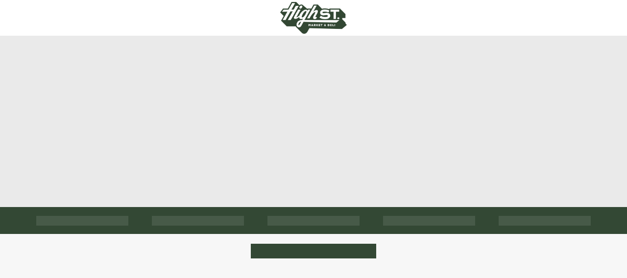

--- FILE ---
content_type: text/html; charset=utf-8
request_url: https://orders.highstdeli.com/high-st-deli/menu
body_size: 27773
content:
<head><script defer="defer" src="/static/js/runtime.3e8b7b604fe2d860a10c.js"></script><script defer="defer" src="/static/js/6656.d741e22bf34a7c95d7ad.js"></script><script defer="defer" src="/static/js/reactNative.de5e595857f7c4bb9128.js"></script><script defer="defer" src="/static/js/goparrot.c15497b695fac0763b77.js"></script><script defer="defer" src="/static/js/6604.d48d1e2c59a269f97660.js"></script><script defer="defer" src="/static/js/libPhoneNumber.9d85d165d41d3f9efefa.js"></script><script defer="defer" src="/static/js/5580.55805fe294b69d63d5ee.js"></script><script defer="defer" src="/static/js/7641.a51b296f822411bf6322.js"></script><script defer="defer" src="/static/js/909.bf1a9f870159612b94ff.js"></script><script defer="defer" src="/static/js/8837.c511d8fc66f575c167fb.js"></script><script defer="defer" src="/static/js/9578.a1ba7da2908b72eda485.js"></script><script defer="defer" src="/static/js/1297.dadaccbe70046c0258b1.js"></script><script defer="defer" src="/static/js/react.6c07be363aa06f1b221b.js"></script><script defer="defer" src="/static/js/4283.58ea88c8bc5c7aea6d31.js"></script><script defer="defer" src="/static/js/7769.b1e6d99e99a769c98daa.js"></script><script defer="defer" src="/static/js/101.e49c6561f50afd1ee46f.js"></script><script defer="defer" src="/static/js/8449.4616479d9af4341b6850.js"></script><script defer="defer" src="/static/js/7916.d10570bfea5441cae03e.js"></script><script defer="defer" src="/static/js/2233.1867124f48580d2dca61.js"></script><script defer="defer" src="/static/js/651.582eb17afc748065ff31.js"></script><script defer="defer" src="/static/js/8399.5bda8cb66a4a88f8e689.js"></script><script defer="defer" src="/static/js/2716.a7bf8425004cde2b5e3d.js"></script><script defer="defer" src="/static/js/9899.51f03bbd4e432f33c163.js"></script><script defer="defer" src="/static/js/5157.a76c08a35aa1ef4d0982.js"></script><script defer="defer" src="/static/js/main.e1d1a6d1d5f33a19d2ab.js"></script></head><!DOCTYPE html>
<html lang="en-US" itemscope="itemscope" itemtype="http://schema.org/WebPage">
<head>
    <meta charset="UTF-8" />
    <script>
        window.__GP_START_PAGE_LOAD = new Date();
    </script>
    <meta http-equiv="x-ua-compatible" content="ie=edge; X-Content-Type-Options=nosniff" />
    <base href="/high-st-deli/" />
    <meta name="viewport" content="width=device-width, initial-scale=1.0, viewport-fit=cover" />
    <meta name="apple-mobile-web-app-capable" content="yes" />
    <meta name="apple-mobile-web-app-status-bar-style" content="black" />
    
    <title>High St Deli</title>
    
        <meta name="title" content="High St Deli" />

             
        <style type="text/css">
            
            @font-face {
              font-family: "Lato";
              font-display: "swap";
              src: url(https://fonts.gstatic.com/s/lato/v16/S6uyw4BMUTPHjx4wXg.woff2) format('woff2');
            
            
            }
            
            @font-face {
              font-family: "Raleway";
              font-display: "swap";
              src: url(https://fonts.gstatic.com/s/raleway/v14/1Ptug8zYS_SKggPNyC0ITw.woff2) format('woff2');
            
            
            }
            
            @font-face {
              font-family: "Raleway-Bold";
              font-display: "swap";
              src: url(https://fonts.gstatic.com/s/raleway/v14/1Ptrg8zYS_SKggPNwIouWqZPAA.woff2) format('woff2');
            
            
            }
            
            @font-face {
              font-family: "KronaOne";
              font-display: "swap";
              src: url(https://res.cloudinary.com/druhu3xb6/raw/upload/v1608206108/High_Street_Deli/KronaOne-Regular.ttf) format('truetype');
            
            
            }
            
        </style>
    
    <!--  WebMerchant  Fonts-->
    
        <!--    /Fonts-->
     <style>/* All default values were moved to core-sdk webstore.theme model */
  :root {
    --main-color: #334834;
    --notification-bg: var(--main-color);
    --footer-bg: var(--main-color);
    --footer-text-color: rgba(255,255,255,.8);
    --notification-color: #fff;
    --text-base: #334834;
    --text-gradient: radial-gradient(circle at center, #e4b95d 35%, #845a22 75%);  --header-height: 73px;  --header-color: #fff;

    --ff-base: Montserrat;
    --ff-secondary: KronaOne;
    --ff-store-item-main-title: Raleway;
    --ff-store-item-main-subtitle: var(--ff-base);
    --ff-top-categories: var(--ff-base);
    --top-categories-text-gradient: var(--text-gradient);
    --background-category: none;
    --nav-weight: 600;
    --letter-spacing: normal;
    --titles-transform: uppercase;
    --titles-transform-item-main-title: var(--titles-transform);
    --titles-transform-top-categories: var(--titles-transform);
    --titles-weight: 600;
    --gray-color: var(--main-color);
    --gray-color-2: var(--main-color);
    --title-style: normal;
    --main-hover-color: #000;
    --menu-position: center;
    --menu-text-transform: var(--titles-transform);
    --menu-text-fontSize: 16px;
    --back-custom-button-font-size: 12px;
    --clear-cart-custom-button-font-size: 12px;
    --logo-size: 65px;
    --username-color: var(--main-color);
    --username-fontWeight: normal;
    --username-textTransform: none;
    --main-bg: #f7f7f7;
    --main-bg-mobile: var(--main-bg);
    --nav-bg: #334834;
    --nav-color: #fff;
    --nav-color-mobile: #fff;
    --nav-color-hover: #fff;
    --nav-underline: #fff;

    --ff-header: var(--ff-base);
    --header-font-size: 16px;
    --header-font-weight: 700;
    --header-font-textTransform: uppercase;
    --header-top-nav-bar-height: 40px;
    --header-top-nav-bar-align: center;
    --header-top-nav-bar-background: red;
    --header-top-nav-bar-text-color: yellow;
    --header-top-nav-bar-text-color-hover: #000000;
    --header-top-nav-bar-font-size: 18px;
    --header-top-nav-bar-font-weight: 900;
    --header-top-nav-bar-text-transform: uppercase;
    --header-top-nav-bar-activelink-underline-side: top;
    --header-top-nav-bar-activelink-underline-color: #000000;
    --header-top-nav-bar-activelink-text-color: #000000;
    --header-top-nav-bar-activelink-font-weight: 400;

    --navigation-bar-background: var(--main-bg);
    --navigation-bar-height: 31px;
    --navigation-bar-color: var(--main-color);
    --navigation-bar-font-size: 14px;
    --navigation-bar-line-height: 21px;
    --navigation-bar-font-weight: normal;
    --navigation-bar-font-family: var(--ff-base);
    --navigation-bar-text-transform: capitalize;
    --navigation-bar-badge-color: var(--main-color);
    --navigation-bar-badge-bg: var(--main-bg);
    --navigation-bar-badge-width: 8px;
    --navigation-bar-badge-height: 8px;
    --navigation-bar-search-icon-width: 16px;
    --navigation-bar-search-icon-height: 16px;

    --navigation-bar-mobile-background: var(--main-bg);
    --navigation-bar-mobile-height: 40px;
    --navigation-bar-mobile-color: var(--main-color);
    --navigation-bar-mobile-font-size: 15px;
    --navigation-bar-mobile-line-height: 21px;
    --navigation-bar-mobile-font-weight: normal;
    --navigation-bar-mobile-font-family: var(--ff-base);
    --navigation-bar-mobile-text-transform: capitalize;
    --navigation-bar-mobile-badge-color: var(--main-color);
    --navigation-bar-mobile-badge-bg: var(--main-bg);
    --navigation-bar-mobile-badge-width: 8px;
    --navigation-bar-mobile-badge-height: 8px;
    --navigation-bar-mobile-search-icon-width: 20px;
    --navigation-bar-mobile-search-icon-height: 20px;

    --navigation-bar-item-hover-background: var(--main-bg);
    --navigation-bar-item-hover-color: var(--main-color);
    --navigation-bar-item-hover-font-size: 14px;
    --navigation-bar-item-hover-line-height: 21px;
    --navigation-bar-item-hover-font-weight: normal;
    --navigation-bar-item-hover-font-family: var(--ff-base);
    --navigation-bar-item-hover-text-transform: capitalize;
    --navigation-bar-item-hover-text-decoration: none;

    --navigation-bar-item-active-background: var(--main-bg);
    --navigation-bar-item-active-color: var(--main-color);
    --navigation-bar-item-active-font-size: 14px;
    --navigation-bar-item-active-line-height: 21px;
    --navigation-bar-item-active-font-weight: normal;
    --navigation-bar-item-active-font-family: var(--ff-base);
    --navigation-bar-item-active-text-transform: capitalize;
    --navigation-bar-item-active-text-decoration: none;  --header-height: 73px;  --header-banner-bg: #334834;
    --header-banner-color: #fff;
    --header-custom-button-color: var(--text-base);
    --header-custom-button-color-hover: var(--main-hover-color);
    --header-custom-button-bg: #fff;
    --header-custom-button-bg-hover: #e7e7e7;
    --header-custom-button-font-size: 16px;
    --button-color: #fff;
    --button-bg: var(--main-color);
    --button-bg-hover: #23231d;
    --button-color-hover: #fff;
    --modal-title-color: var(--main-color);
    --modal-promotion-color: var(--main-color);

    --cart-header-count-color: #fff;
    --cart-header-count-bg: var(--main-color);
    --cart-item-discount-font-size: 15px;
    --cart-item-discount-font-weight: normal;
    --cart-item-discount-font-family: var(--ff-base);
    --cart-item-discount-text-color: var(--main-color);

    --toast-success-bg: var(--main-color);
    --toast-success-color: #fff;
    --checkbox-checked-color: var(--main-color);
    --ff-heroblock-title: var(--ff-base);
    --heroblock-title-font-size: 24px;
    --heroblock-title-font-weight: 700;
    --ff-heroblock-description: var(--ff-base);
    --heroblock-font-size: 16px;
    --heroblock-description-font-weight: 500;
    --heroblock-banner-ratio: 25%;
    --heroblock-content-align: left;
    --heroblock-line-height: inherit;
    --heroblock-text-align: left;
    --heroblock-justify-content: center;
    --heroblock-margin: 0 auto 0 1%;
    --heroblock-text-color: #000;
    --heroblock-banner-height: 350px;
    --heroblock-banner-brightness: 0;
    --heroblock-background-mobile: #fff;
    --heroblock-mobile-height: inherit;

    --heroblock-plain-text-ff: var(--ff-base);;
    --heroblock-plain-text-fontsize: 20px;
    --heroblock-plain-text-fontweight: 800;
    --heroblock-plain-text-fontstyle: normal;
    --heroblock-plain-text-color: #000;
    --heroblock-plain-text-margin: 0%;

    --heroblock-schedule-ff: var(--ff-base);;
    --heroblock-schedule-fontsize: 15px;
    --heroblock-schedule-fontweight: 700;
    --heroblock-schedule-fontstyle: normal;
    --heroblock-schedule-color: var(--header-color);
    --heroblock-schedule-margin: 0%;
    --heroblock-schedule-days-fontsize: 16px;
    --heroblock-schedule-days-fontweight: bold;
    --heroblock-schedule-days-color: #fff;
    --heroblock-schedule-days-texttransform: uppercase;
    --heroblock-schedule-days-fontstyle: normal;
    --heroblock-schedule-hours-fontsize: 16px;
    --heroblock-schedule-hours-fontweight: 700;
    --heroblock-schedule-hours-color: var(--header-color);

    --promotions-bar-color: #fff;
    --promotions-bar-background: #000;
    --promotions-bar-fontSize: 14px;
    --promotions-bar-weight: 400;
    --promotions-bar-textTransform: none;

    --order-status-banner-bg: #fff;
    --order-status-banner-text-color: #666;

    --category-weight: 600;
    --category-color: var(--main-color);
    --category-title-text-gradient: var(--text-gradient);;
    --category-subtitle-color: red;
    --category-subtitle-ff: var(--ff-base);
    --category-subtitle-fontSize: 1.25em;
    --category-subtitle-fontWeight: 400;
    --category-subtitle-fontStyle: normal;
    --category-subtitle-textTransform: none;
    --category-subtitle-padding: 5px;
    --category-subtitle-desktop-padding: var(--category-subtitle-padding);
    --category-subtitle-bg: none;

    --modal-content-color: #666;
    --modal-closeIcon-color: #666;
    --modal-closeIcon-hover-color: #666;

    --chevron-background-color-top-selling-scroll-menu: #ffffff;
    --chevron-color-top-selling-scroll-menu: #141414;
    --slider-dots-item-active-color: #141414;
    --slider-dots-item-color: #cccccc;

    --storeitem-border-color: #fbfbfb;
    --storeitem-background-color: #fff;
    --storeitem-card-height: 125px;
    --storeitem-title-color: var(--main-color);
    --storeitem-title-text-gradient: var(--text-gradient);;
    --storeitem-title-size: 21px;
    --storeitem-title-text-align: initial;
    --storeitem-price-align: center;
    --storeitem-price-group-align: space-between;

    --item-modifier-group-card-border-color: #0441174d;
    --item-modifier-group-card-border-required-text-color: inherit;
    --item-modifier-group-badge-text-color-active: #fff;
    --item-modifier-group-badge-text-color-inactive: #fff;
    --item-modifier-group-badge-background-active: #999;
    --item-modifier-group-badge-background-inactive: #1F1F1F;

    --menu-list-category-schedule-bg: var(--main-color);
    --menu-list-category-schedule-color: #fff;
    --menu-list-category-schedule-fontSize: 14px;
    --menu-list-category-schedule-fontWeight: bold;
    --menu-list-category-schedule-fontFamily: var(--ff-base);

    --menu-list-category-item-schedule-color: var(--storeitem-title-color);
    --menu-list-category-item-schedule-fontSize: 12px;
    --menu-list-category-item-schedule-fontWeight: bold;
    --menu-list-category-item-schedule-fontFamily: var(--ff-base);
    --menu-list-category-item-schedule-textAlign: center;

    --item-modal-schedule-bg: var(--main-color);
    --item-modal-schedule-color: #fff;
    --item-modal-schedule-fontSize: 12px;
    --item-modal-schedule-fontWeight: bold;
    --item-modal-schedule-fontFamily: var(--ff-base);

    --multibrands-cart-box-background: var(--main-bg);
    --multibrands-cart-box-color: var(--notification-color);
    --multibrands-cart-box-fontSize: 14px;
    --multibrands-cart-box-fontWeight: 700;
    --multibrands-cart-box-fontFamily: var(--ff-base);
    --multibrands-cart-box-lineHeight: 18px;

    --header-nav-hover: var(--main-hover-color);
    --item-description-font-size: 12px;
    --item-description-font-size-mobile: 12px;
    --item-description-font-style: none;
    --item-description-text-align: initial;
    --item-ingredients-ff: var(--ff-base);;
    --item-ingredients-font-size: 16px;
    --item-ingredients-font-style: none;
    --item-ingredients-font-weight: 400;
    --item-ingredients-color: #9f9f9f;
    --item-ingredients-text-transform: none;
    --item-price-font-style: normal;
    --item-price-text-transform: none;
    --item-description-line-count-desktop: 3;
    --item-description-line-count-mobile: 5;
    --order-total-info-box-font-size: 16px;
    --add-ons-validate-color: var(--main-color);
    --add-ons-selection-color: var(--main-color);

    --item-prep-time-block-background: var(--main-color);
    --item-prep-time-block-color: #fff;
    --item-prep-time-block-fontSize: 14px;
    --item-prep-time-block-fontWeight: bold;
    --item-prep-time-block-fontFamily: var(--ff-base);

    --item-prep-time-cart-block-background: ;
    --item-prep-time-cart-block-color: var(--notification-color);
    --item-prep-time-cart-block-fontSize: 13px;
    --item-prep-time-cart-block-fontWeight: bold;
    --item-prep-time-cart-block-fontFamily: var(--ff-base);

    --item-modal-schedule-block-background: var(--main-color);
    --item-modal-schedule-block-color: #fff;
    --item-modal-schedule-block-fontSize: 14px;
    --item-modal-schedule-block-fontWeight: bold;
    --item-modal-schedule-block-fontFamily: var(--ff-base);

    --card-padding: 12px;
    --card-height: 310px;
    --card-skeleton: linear-gradient(#e2e2e2 var(--card-height), transparent 0);
    --avatar-size: 128px;
    --avatar-width: 100%;
    --avatar-height: 150px;
    --avatar-position: 0 0;
    --avatar-skeleton: linear-gradient(white var(--avatar-height), transparent 0);
    --title-height: 16px;
    --title-width: 25%;
    --title-position: var(--card-padding) 275px;
    --title-skeleton: linear-gradient(white var(--title-height), transparent 0);
    --title-2-height: 16px;
    --title-2-width: 25%;
    --title-2-position: 92% 275px;
    --title-2-skeleton: linear-gradient(white var(--title-height), transparent 0);
    --desc-line-height: 16px;
    --desc-line-skeleton: linear-gradient(white var(--desc-line-height), transparent 0);
    --desc-line-1-width: 90%;
    --desc-line-1-position: var(--card-padding) 165px;
    --desc-line-2-width: 60%;
    --desc-line-2-position: 50% 195px;
    --footer-height: 10px;
    --footer-position: 0 calc(var(--card-height) - var(--footer-height));
    --footer-skeleton: linear-gradient(white var(--footer-height), transparent 0);
    --blur-width: 200px;
    --blur-size: var(--blur-width) calc(var(--card-height) - var(--footer-height));

    --loyalty-header-color: #222222;
    --loyalty-disclaimer-font-size: ;
    --loyalty-disclaimer-font-weight: ;
    --loyalty-disclaimer-font-family: ;
    --loyalty-disclaimer-text-color: ;

    --loyalty-badge-color: ;
    --loyalty-badge-background: ;
    --loyalty-badge-iconBackground: ;

    --subscription-title-font-size: 14px;
    --subscription-title-font-weight: 500;
    --subscription-terms-font-size: 11px;
    --subscription-terms-font-weight: 400;
    --subscription-checkbox-font-size: 11px;
    --subscription-checkbox-font-weight: 400;
    --subscription-checkbox-width: 15px;

    --mobile-card-padding: 12px;
    --mobile-card-height: 144px;
    --mobile-card-skeleton: linear-gradient(#e2e2e2 var(--mobile-card-height), transparent 0);
    --mobile-avatar-size: 128px;
    --mobile-avatar-width: 50%;
    --mobile-avatar-height: 110px;
    --mobile-avatar-position: 0 100%;
    --mobile-avatar-skeleton: linear-gradient(white var(--mobile-avatar-height), transparent 0);
    --mobile-title-height: 16px;
    --mobile-title-width: 35%;
    --mobile-title-position: var(--mobile-card-padding) 7%;
    --mobile-title-skeleton: linear-gradient(white var(--mobile-title-height), transparent 0);
    --mobile-title-2-height: 16px;
    --mobile-title-2-width: 15%;
    --mobile-title-2-position: 95% 7%;
    --mobile-title-2-skeleton: linear-gradient(white var(--mobile-title-height), transparent 0);
    --mobile-desc-line-height: 12px;
    --mobile-desc-line-skeleton: linear-gradient(white var(--mobile-desc-line-height), transparent 0);
    --mobile-desc-line-1-width: 45%;
    --mobile-desc-line-1-position: 95% 27%;
    --mobile-desc-line-2-width: 45%;
    --mobile-desc-line-2-position: 95% 40%;
    --mobile-desc-line-3-width: 45%;
    --mobile-desc-line-3-position: 95% 53%;
    --mobile-footer-height: 10px;
    --mobile-footer-position: 0 calc(var(--mobile-card-height) - var(--mobile-footer-height));
    --mobile-footer-skeleton: linear-gradient(white var(--mobile-footer-height), transparent 0);
    --mobile-blur-width: 200px;
    --mobile-blur-size: var(--mobile-blur-width) calc(var(--mobile-card-height) - var(--mobile-footer-height));
  }</style>  <style>.placeholder__header {
        display: flex;
        align-items: center;
        justify-content: center;
        height: var(--header-height);
        background-color: var(--header-color);
        padding: 0 20px;
        width: 100%;
        position: fixed;
    }
    .placeholder__header-menu, .placeholder__header-cart {
      display: none;
    }

    .placeholder__menu {
        display: flex;
        flex-flow: row wrap;
        padding: 0 25px;
        max-width: 98%;
        width: 1400px;
        margin: auto;
    }
    .placeholder__heroblock {
        height: var(--heroblock-banner-height);
        background-color: #eaeaea;
        padding-top: var(--header-height);
        box-sizing: content-box;
    }

    .placeholder__top-categories {
        height: 55px;
        padding: 0 50px;
        background: var(--nav-bg);
        display: flex;
        justify-content: center;
        align-items: center;
        overflow: hidden;
    }

    .placeholder__menu-title {
        height: 30px;
        width: 20%;
        margin: 20px auto 0px;
        background: var(--category-color);
    }

    .placeholder__category {
        width: 20%;
        height: 20px;
        margin: 0 2%;
        background: var(--nav-color);
        opacity: 0.1;
    }

    .placeholder__card {
        width: 24%;
        height: var(--card-height);
        margin: 40px 1% 20px 0;
    }
    @media (max-width: 1024px) and (min-width: 769px) {
        .placeholder__card{
            width: -webkit-calc(94% / 3);
            width: calc(94% / 3);
            margin: 40px 2% 20px 0;
        }
    }


    @media (max-width: 768px) {
        .placeholder__card {
            width: -webkit-calc(90% / 2);
            width: calc(90% / 2);
            margin-right: 5%;
        }
    }

    @media (max-width: 767px) {
        .placeholder__card {
            display:none;
        }
        .placeholder__mobile-card {
            display: flex!important;
        }
        .placeholder__heroblock,
        .placeholder__top-categories {
            display:none;
        }
        .placeholder__header {
            justify-content: space-between;
            top:0;
        }
          .placeholder__header-menu, .placeholder__header-cart {
            display: flex;
            flex-shrink: 0;
            flex-basis: 0;
            flex-grow: 1;
          }
          .placeholder__header-cart {
            justify-content: flex-end;
          }

        .placeholder__menu {
            width: 100%;
            margin-top: 30px;
            padding: 0 10px;
        }
        .placeholder__menu-title {
            width: 50%;
            margin: calc(var(--header-height) + 30px) auto 0px;
        }
    }

    .placeholder__card:empty::after {
        content: "";
        display: block;
        width: 100%;
        height: 100%;
        border-radius: 6px;
        background-image: var(--title-skeleton), var(--title-2-skeleton), var(--desc-line-skeleton), var(--desc-line-skeleton), var(--avatar-skeleton), var(--card-skeleton);
        background-size: var(--title-width) var(--title-height), var(--title-2-width) var(--title-2-height), var(--desc-line-1-width) var(--desc-line-height), var(--desc-line-2-width) var(--desc-line-height), var(--avatar-width) var(--avatar-height), 100% 100%;
        background-position: var(--title-position), var(--title-2-position), var(--desc-line-1-position), var(--desc-line-2-position), var(--avatar-position), 0 0;
        background-repeat: no-repeat;
    }

    @-webkit-keyframes loading {
        to {
            background-position: 350% 0, var(--title-position), var(--title-2-position), var(--desc-line-1-position), var(--desc-line-2-position), var(--avatar-position), 0 0;
        }
    }

    @keyframes loading {
        to {
            background-position: 350% 0, var(--title-position), var(--title-2-position), var(--desc-line-1-position), var(--desc-line-2-position), var(--avatar-position), 0 0;
        }
    }

    .placeholder__mobile-card {
        display:none;
        width: 100%;
        height: var(--mobile-card-height);
        margin: 10px 0 5px 0;
    }
    .placeholder__mobile-card:empty::after {
        content: "";
        display: block;
        width: 100%;
        height: 100%;
        border-radius: 6px;
        background-image: var(--mobile-title-skeleton), var(--mobile-title-2-skeleton), var(--mobile-desc-line-skeleton), var(--mobile-desc-line-skeleton), var(--mobile-desc-line-skeleton), var(--mobile-avatar-skeleton), var(--mobile-card-skeleton);
        background-size: var(--mobile-title-width) var(--mobile-title-height), var(--mobile-title-2-width) var(--mobile-title-2-height), var(--mobile-desc-line-1-width) var(--mobile-desc-line-height), var(--mobile-desc-line-2-width) var(--mobile-desc-line-height), var(--mobile-desc-line-3-width) var(--mobile-desc-line-height), var(--mobile-avatar-width) var(--mobile-avatar-height), 100% 100%;
        background-position: var(--mobile-title-position), var(--mobile-title-2-position), var(--mobile-desc-line-1-position), var(--mobile-desc-line-2-position), var(--mobile-desc-line-3-position), var(--mobile-avatar-position), 0 0;
        background-repeat: no-repeat;
    }

    @-webkit-keyframes loading {
        to {
            background-position: 350% 0, var(--mobile-title-position), var(--mobile-title-2-position), var(--mobile-desc-line-1-position), var(--mobile-desc-line-2-position), var(--mobile-avatar-position), 0 0;
        }
    }

    @keyframes loading {
        to {
            background-position: 350% 0, var(--mobile-title-position), var(--mobile-title-2-position), var(--mobile-desc-line-1-position), var(--mobile-desc-line-2-position), var(--mobile-avatar-position), 0 0;
        }
    }</style>   
        <link rel="icon" type="image/png" href="https://res.cloudinary.com/druhu3xb6/image/upload/v1605692993/High_Street_Deli/FAV//favicon-32x32.png" />
        <link rel="apple-touch-icon" sizes="180x180" href="https://res.cloudinary.com/druhu3xb6/image/upload/v1605692993/High_Street_Deli/FAV//apple-touch-icon.png" />
        <link rel="icon" type="image/png" sizes="32x32" href="https://res.cloudinary.com/druhu3xb6/image/upload/v1605692993/High_Street_Deli/FAV//favicon-32x32.png" />
        <link rel="icon" type="image/png" sizes="16x16" href="https://res.cloudinary.com/druhu3xb6/image/upload/v1605692993/High_Street_Deli/FAV//favicon-16x16.png" />
        <link rel="mask-icon" href="https://res.cloudinary.com/druhu3xb6/image/upload/v1605692993/High_Street_Deli/FAV//safari-pinned-tab.svg" color="#fffdf9" />
    
    <meta name="apple-mobile-web-app-title" content="High St Deli" />
    <meta name="application-name" content="High St Deli" />
    <meta name="theme-color" content="#fffdf9" />
    
    <link
            rel="preload"
            as="font"
            onload="this.onload=null;this.rel='stylesheet'"
            href="https://fonts.googleapis.com/css2?family=Montserrat:ital,wght@0,100;0,300;0,400;0,500;0,600;0,700;1,400&display=swap"
            crossorigin
    />
    <script src="https://web.squarecdn.com/v1/square.js"></script>
     
    
</head>
 <body version="4.15.3" hostname="webstore.goparrot.ai"><header class="placeholder__header" id="placeholder-header"><div class="placeholder__header-menu"><div style="width: 20px; height: 20px"></div></div><img class="placeholder__logo" src="https://res.cloudinary.com/druhu3xb6/image/upload/f_auto,q_auto/v1605633097/High_Street_Deli/81183HSD-LOGO-HEADER.png" alt="" style="display: none;"/><div class="placeholder__header-cart"><div style="width: 24px; height: 25px"></div></div></header><div id="placeholder-container"><div id="placeholder-heroblock" class="placeholder__heroblock"></div><div id="placeholder-top-categories" class="placeholder__top-categories"><div class="placeholder__category"></div><div class="placeholder__category"></div><div class="placeholder__category"></div><div class="placeholder__category"></div><div class="placeholder__category"></div></div><div class="placeholder__menu-title" id="placeholder-menu-title"></div><div id="placeholder-menu" class="placeholder__menu"><div class="placeholder__mobile-card"></div><div class="placeholder__mobile-card"></div><div class="placeholder__mobile-card"></div><div class="placeholder__mobile-card"></div><div class="placeholder__mobile-card"></div><div class="placeholder__mobile-card"></div><div class="placeholder__card"></div><div class="placeholder__card"></div><div class="placeholder__card"></div><div class="placeholder__card"></div><div class="placeholder__card"></div><div class="placeholder__card"></div><div class="placeholder__card"></div><div class="placeholder__card"></div></div></div><div id="root"></div></body><script>// In Native App, don't load image since it's handled by native component
    var __GP_LOAD_SOURCE = window && window.localStorage && window.localStorage.getItem('platformSource');
    const logo = document.querySelector('.placeholder__logo');

    if (__GP_LOAD_SOURCE && __GP_LOAD_SOURCE === 'mobile') {
      logo.style.display = 'none';
      // default value for header in mobile, remove after implementing native menu page
      const rootElement = document.querySelector(':root');
      rootElement.style.setProperty('--header-height', '60px');
    } else {
      logo.style.display = 'inline';
    }</script><script>// manually bootstrap
    (function() {
      if (performance.navigation.type === 2) {
        location.reload();
      } window.WEBSTORE_GATEWAY_URL = "https://webstore-gateway.goparrot.ai"; window.DD_RUM_ENABLED = true; window.DD_RUM_CLIENT_TOKEN = "pub94b470644351afc99a42f5a314754686"; window.DD_RUM_APPLICATION_ID = "98fd5540-0d77-4907-9e56-036aa0f0cd23"; window.APPLICATION_VERSION = "4.15.3"; window.baseUrl = "/high-st-deli/"
      var headerLogoWidth = '';
      var headerLogoHeight = '';
      window.SSRContext = {
        merchant: {"state":"ACTIVE","mode":"REAL","contractStatus":"signed","merchantId":"b74aa570-7575-46dd-9f43-5d8e8eaa90e1","storeId":"b74aa570-7575-46dd-9f43-5d8e8eaa90e1","title":"High St Deli","subtitle":"High St","shortName":"High St","name":"High St Deli","type":"merchant","createdAt":"2020-11-16T16:15:40.807Z","updatedAt":"2025-03-05T02:37:22.857Z","featuresFlags":{"isAvailableAtEnabled":true,"isDefaultItemSetDisabled":false,"isCustomerImportEnabled":true,"showDomainManagement":true,"showPrintTagManagement":false,"showDelayPrepTime":false,"showLoyaltyTarget":true,"giftcardsPurchaseEnabled":false,"isGooglePayEnabled":true,"isGooglePayMobileAndroidEnabled":true,"isGooglePayMobileIOSEnabled":false,"isApplePayEnabled":true,"isApplePayMobileEnabled":true,"isGiftCardImportEnabled":false,"isDynamicMenuEnabled":true,"isOrderThrottlingEnabled":true,"showMultiplePromotionsFlags":false,"isItemBaseGroupEnabled":false,"birthdayField":"DISABLED","isVirtualMenuEnabled":false,"isMultiMenuEnabled":false,"isGridLayoutReplicationEnabled":false,"isNotifierRabbitMQEnabled":true,"isCampaignEnabled":true,"isVonageNumberVerified":false,"showMarketingSubscription":false,"isOrderNotificationsEnabled":true,"isItemWeightEnabled":false,"isItemPrepTimeEnabled":false,"disableSendEmailLoginCode":false,"isCustomerSharingDisabled":false,"isStrongCustomerAuthenticationEnabled":false,"isMobileMerchant":false,"isFranchiseMarketingEnabled":false,"isComboGroupsTabEnabled":false,"alwaysDisplayTimedMenu":false,"isDiningOptionsMenuEnabled":false,"sendRefundReceipt":false,"isOperationalSmsToPush":false,"isLocationGroupsEnabled":false,"isFranchiseInviteEnabled":true,"isNewCheckoutFlowEnabled":true,"isNewPaymentPageEnabled":true,"isGiftCardReconciliationEnabled":false,"isTemplateSubscriptionEnabled":false,"isFranchiseDirectoryEnabled":false,"isDiscountAvailabilityTimeOrchestrationEnabled":false,"isGiftCardEmailReportEnabled":false,"isCustomerChangeBirthdayRestrictionDisabled":false,"isCentralCatalogIdEnabled":false,"showLoyaltyManagement":true,"giftcardsEnabled":true,"isCrossMerchantLoyaltySetupEnabled":true,"isCrossMerchantDiscountSetupEnabled":false,"isNativeComboEnabled":false,"usesThirdPartyGiftCardProvider":false},"contactInfo":{"email":"","phone":"","defaultTimeZone":"America/New_York"},"mailer":{"from":"no-reply@goparrot.ai","replyTo":"no-reply@goparrot.ai"},"country":{"defaultCode":"us","codeFilters":["us"]},"placePicker":{"mapConfig":{"zoom":12,"center":{"lng":-73.984027,"lat":40.773595}}},"order":{"isEmergencyStop":true},"dictionary":{"loyaltyPoints":{"singular":"point","plural":"points"}},"extraLegacyFields":{"specialsCategoryName":[],"isReceivingPromoCodes":false,"countryCode":"us","order_statuses":[]}},
        webMerchant: {"metadata":{"favicon":{"appleMobileWebWappTitle":"High Street Deli","themeColor":"#044117","applicationName":"High Street Deli","cloudinaryFaviconFolderUrl":"https://res.cloudinary.com/druhu3xb6/image/upload/v1605692993/High_Street_Deli/FAV/"},"isOptionalEmailInMobileAppOnly":false,"additionalLogo":"https://res.cloudinary.com/druhu3xb6/image/upload/v1622130999/High_Street_Deli/HighStLogo_BaywoodBlue.png","rewardsScreen":{"loyaltyWiki":"<div style='padding: 20px; background-color: #ffffff; color:black'><h2>How You Earn Points</h2><p>Join our <strong>Loyalty Program </strong>to get rewards and loyalty perks.</p>\n<p><strong>Loyalty Benefits</strong></p>\n<ul'color:black'>\n<li style='color:black'>For every $1.00 spent you receive 1 point. Points can be later spent on discounts or free items.</li>\n</ul></div>"},"loyaltyFlow":{"isLoyaltyApp":false}},"components":{"customNavigationLinks":[]},"customNavigationLinks":[],"app":{"components":{"customNavigationLinks":[],"mobileStatusBar":{"style":{"backgroundColor":"secondaryColor"}},"navigationBar":{"_headerLogo":"","container":{"style":{"backgroundColor":"secondaryColor","borderColor":"gray200"}},"headerTitle":{"style":{"fontSize":"l","fontFamily":"secondary","fontStyle":"","fontWeight":"400","color":"primaryColor","letterSpacing":0}},"headerLeft":{"style":{"color":"primaryColor","height":"16","width":"16"}},"headerRight":{"style":{"text":"Show Map","textInactive":"Hide Map","color":"primaryColor","fontStyle":"normal","fontWeight":"normal","fontSize":"","fontFamily":"primary","letterSpacing":0}}},"accountScreen":{"options":{"isEnabled":true},"container":{"style":{"backgroundColor":"primaryBackground"}},"accountHeader":{"container":{"style":{"backgroundColor":"primaryBackground"}},"avatar":{"style":{"backgroundColor":"primaryColor","borderColor":"primaryColor","color":"secondaryColor","fontStyle":"","fontWeight":"","fontSize":"l","fontFamily":"secondary","width":"","height":"","letterSpacing":0}},"fullName":{"style":{"color":"primaryColor","fontStyle":"","fontWeight":"400","fontSize":"l","fontFamily":"secondary","letterSpacing":0}},"birthday":{"style":{"color":"primaryColor","fontFamily":"primary","fontStyle":"","fontWeight":"","fontSize":"","letterSpacing":0}},"email":{"style":{"color":"primaryColor","fontStyle":"","fontWeight":"","fontSize":"","fontFamily":"primary","letterSpacing":0}},"phoneNumber":{"style":{"color":"primaryColor","fontStyle":"","fontWeight":"","fontSize":"","fontFamily":"primary","letterSpacing":0}}},"headerRegister":{"container":{"style":{"backgroundColor":"primaryBackground"}},"welcomeText":{"style":{"text":"Hello!","color":"text","fontStyle":"","fontWeight":"400","fontSize":"l","fontFamily":"secondary","letterSpacing":0}},"subtitle":{"style":{"text":"For more features, please sign up for an account or log in.","color":"text","fontStyle":"","fontWeight":"","fontSize":"","fontFamily":"primary","letterSpacing":0}},"logInSignUpBtn":{"style":{"text":"Log In or Sign Up","backgroundColor":"tertiaryButtonColor","borderColor":"tertiaryButtonBorderColor","color":"tertiaryButtonTextColor","fontStyle":"","fontWeight":"","fontSize":"","fontFamily":"secondary","borderRadius":"md","letterSpacing":0,"borderWidth":1}}},"editButton":{"options":{"isEnabled":true},"style":{"backgroundColor":"tertiaryButtonColor","borderColor":"tertiaryButtonBorderColor","color":"tertiaryButtonTextColor","fontStyle":"","fontWeight":"","fontSize":"","fontFamily":"primary","borderRadius":"md","letterSpacing":0,"borderWidth":1}},"logOutButton":{"style":{"backgroundColor":"tertiaryButtonColor","borderColor":"tertiaryButtonBorderColor","color":"tertiaryButtonTextColor","fontStyle":"","fontWeight":"","fontSize":"","fontFamily":"secondary","borderRadius":"md","width":"","height":"","letterSpacing":0,"borderWidth":1}},"saveButton":{"style":{"backgroundColor":"tertiaryButtonColor","borderColor":"tertiaryButtonBorderColor","color":"tertiaryButtonTextColor","fontStyle":"","fontWeight":"","fontSize":"","fontFamily":"secondary","borderRadius":"md","width":"","height":"","letterSpacing":0,"borderWidth":1},"inactive":{"style":{"backgroundColor":"gray400","borderColor":"gray400","color":"tertiaryButtonTextColor","fontStyle":"","fontWeight":"","fontSize":"","fontFamily":"secondary","borderRadius":"md","letterSpacing":0,"borderWidth":1}}},"cancelButton":{"style":{"backgroundColor":"transparent","borderColor":"secondaryButtonTextColor","color":"secondaryButtonTextColor","fontStyle":"","fontWeight":"400","fontSize":"m","fontFamily":"primary","borderRadius":"md","letterSpacing":0,"borderWidth":1}},"deleteAccountButton":{"style":{"backgroundColor":"red","borderColor":"red","borderWidth":1,"color":"white","fontStyle":"","fontWeight":"400","fontSize":"m","borderRadius":"md","fontFamily":"primary","letterSpacing":0,"marginLeft":"1"}},"scanMyCode":{"options":{"title":"Scan My Code","isEnabled":false},"style":{"color":"","backgroundColor":"primaryColor","_top":"14%","right":"4%","bottom":75,"_left":20}},"menuListItems":[{"activeItem":true,"guestMenu":true,"type":"LOCATION","image":{"name":"LOCATION_ACC_MENU_ICON","svgUri":"","width":"25","height":"25"},"title":"Stores","iconTint":"primaryColor","container":{"style":{"color":"primary","backgroundColor":"primaryBackground","borderColor":"primaryColor","fontStyle":"normal","fontWeight":"400","fontSize":"s","fontFamily":"secondary"}},"opacityFill":0.5,"externalLink":"","internalLink":"LOCATION"},{"activeItem":false,"guestMenu":false,"type":"LOYALTY_GROGRAM","image":{"name":"ORDER_FAV_ACC_MENU_ICON","svgUri":"","width":"25","height":"25"},"title":"Rewards","iconTint":"primaryColor","container":{"style":{"color":"primaryColor","backgroundColor":"","borderColor":"primaryColor","fontStyle":"normal","fontWeight":"400","fontSize":"m","fontFamily":"primary"}},"opacityFill":0.5,"externalLink":"","internalLink":"loyalty"},{"activeItem":true,"guestMenu":false,"type":"MY_ORDERS","image":{"name":"MyOrders","svgUri":"","width":"25","height":"25"},"title":"My Orders","iconTint":"primaryColor","container":{"style":{"color":"primary","backgroundColor":"primaryBackground","borderColor":"primaryColor","fontStyle":"normal","fontWeight":"400","fontSize":"s","fontFamily":"secondary"}},"opacityFill":0.5,"externalLink":"","internalLink":""}]},"rewardsScreen":{"style":{"backgroundColor":"primaryBackground","color":"primaryColor"},"options":{"isEnabled":true,"rewardIcon":"https://res.cloudinary.com/druhu3xb6/image/upload/f_auto,q_auto/v1635247862/world_street_kitchen/270-2705118_heart-outline-svg-clip-arts-white-heart-symbol.png"},"rewardWidget":{"style":{"backgroundColor":"secondaryBackground","borderColor":"gray200","borderBottomWidth":1},"pointsNumber":{"style":{"fontSize":"","fontFamily":"primary","fontStyle":"","fontWeight":"","color":"primaryColor","letterSpacing":0}},"pointsText":{"style":{"fontSize":"","fontFamily":"primary","fontStyle":"","fontWeight":"","color":"primaryColor","letterSpacing":0}},"nextRewardText":{"style":{"color":"primaryColor","_marginTop":"","_marginLeft":"","fontSize":"m","fontWeight":"","fontStyle":"","fontFamily":"secondary","letterSpacing":0}},"rewardAtStoreText":{"style":{"fontSize":"m","fontFamily":"primary","fontStyle":"","fontWeight":"400","color":"primaryColor","letterSpacing":0}},"progressBar":{"style":{"backgroundColor":"tertiaryColor"}},"mileStones":{"style":{"fontSize":"","fontFamily":"primary","fontStyle":"","fontWeight":"","color":"primaryColor","letterSpacing":0}},"button":{"style":{"fontSize":"","fontFamily":"primary","fontStyle":"","fontWeight":"","color":"tertiaryButtonTextColor","letterSpacing":0,"backgroundColor":"tertiaryButtonColor","borderColor":"tertiaryButtonBorderColor","borderRadius":"md","borderWidth":1},"options":{"text":"Details"}}},"tabItem":{"style":{"color":"primaryColor"},"options":{"activeColor":"tertiaryColor"}},"sectionHeader":{"style":{"color":"primaryColor","fontSize":"m","fontFamily":"primary","fontWeight":"400"}},"rewardCard":{"style":{"backgroundColor":"foreground"},"title":{"style":{"fontFamily":"primary","color":"primaryColor","fontSize":"m","fontWeight":"600"}},"subtitle":{"style":{"fontFamily":"secondary","color":"text","fontSize":"s"}}},"transaction":{"style":{"borderColor":"primaryColor","backgroundColor":"primaryBackground"}},"transactionPoints":{"style":{"color":"primaryColor","fontSize":"m","fontFamily":"primary","fontWeight":"400"}},"transactionDescription":{"style":{"color":"text","fontSize":"s","fontFamily":"primary","fontWeight":"400"}},"transactionTotal":{"style":{"color":"primaryColor","fontSize":"m","fontFamily":"text","fontWeight":"500"}},"transactionDate":{"style":{"color":"primaryColor","fontSize":"s","fontFamily":"primary","fontWeight":"400"}},"rewardCardPoints":{"style":{"backgroundColor":"pointsBackground"},"points":{"style":{"fontSize":"s","fontFamily":"text","color":"secondaryColor","fontWeight":"500"}}},"scanMyCode":{"options":{"title":"Scan My Code","isEnabled":false},"style":{"color":"","backgroundColor":"primaryColor","_top":10,"right":"5%","bottom":25,"_left":20}},"loyaltyWiki":"<div style='padding: 20px; background-color: #ffffff; color:black'><h2>How You Earn Points</h2><p>Join our <strong>Loyalty Program </strong>to get rewards and loyalty perks.</p>\n<p><strong>Loyalty Benefits</strong></p>\n<ul'color:black'>\n<li style='color:black'>For every $1.00 spent you receive 1 point. Points can be later spent on discounts or free items.</li>\n</ul></div>"},"orderTypeScreen":{"options":{"isEnabled":false},"container":{"style":{"backgroundColor":"primaryBackground"}},"cardTitle":{"style":{"backgroundColor":"tertiaryColor","borderColor":"tertiaryColor","color":"primaryButtonTextColor","fontStyle":"","fontWeight":"","fontSize":"","fontFamily":"primary","borderRadius":"xl","justifyContent":"","alignSelf":"","height":"","letterSpacing":0,"borderWidth":0}},"textOnImage":{"style":{"justifyContent":"","alignSelf":"","fontSize":"","fontFamily":"","fontWeight":"","fontStyle":"","color":"","letterSpacing":0}},"cardList":[{"imageUrl":"https://res.cloudinary.com/druhu3xb6/image/upload/v1597327177/Nick%20The%20Greek/Carousel/Mobile/Individual.jpg","title":"Start Online Order","tags":["all"],"externalLink":null,"internalLink":null,"textOnImage":"","isDeliveryStrategy":null},{"imageUrl":"https://images.unsplash.com/photo-1498837167922-ddd27525d352?ixlib=rb-1.2.1&w=1000&q=80","title":"Start Catering Order","tags":["catering"],"externalLink":null,"internalLink":null,"textOnImage":"","isDeliveryStrategy":null},{"imageUrl":"https://res.cloudinary.com/druhu3xb6/image/upload/w_620,c_scale,q_auto:eco,f_auto,e_sharpen:120,dpr_1/v1556285607/Roly%20Poly/640x320/Hover/Chipotle.jpg","title":"Start Individual Order","tags":["store"],"externalLink":null,"internalLink":null,"textOnImage":"","isDeliveryStrategy":null},{"imageUrl":"https://res.cloudinary.com/druhu3xb6/image/upload/v1597327177/Nick%20The%20Greek/Carousel/Mobile/Group.jpg","title":"Start Group Order (external link)","tags":null,"externalLink":"https://www.goparrot.ai/","internalLink":null,"textOnImage":"","isDeliveryStrategy":null},{"imageUrl":"https://res.cloudinary.com/druhu3xb6/image/upload/v1597327177/Nick%20The%20Greek/Carousel/Mobile/Catering.jpg","title":"Internal Link - Location 1","tags":null,"externalLink":null,"internalLink":"/square-testing-location-1/menu","textOnImage":"","isDeliveryStrategy":null}]},"locationsScreen":{"container":{"style":{"backgroundColor":"primaryBackground"}},"map":{"options":{"markerSrc":"https://res.cloudinary.com/druhu3xb6/image/upload/v1619090177/High_Street_Deli/pin11.png"},"marker":{"option":{"showAddress":true},"style":{"backgroundColor":"primaryBackground","borderWidth":1,"borderColor":"primaryButtonBorderColor","borderRadius":"md"},"storeTitle":{"style":{"color":"primaryColor","fontStyle":"normal","fontWeight":"normal","fontSize":"","fontFamily":"primary","letterSpacing":0}},"streetText":{"style":{"color":"primaryColor","fontStyle":"normal","fontWeight":"normal","fontSize":"","fontFamily":"primary","letterSpacing":0}}},"routeToButton":{"style":{"_width":40,"_height":40,"backgroundColor":"secondaryButtonColor","borderWidth":0,"borderColor":"","borderRadius":"","color":"primaryColor","_srcImage":"CURRENT_LOCATION"},"options":{"showRouteTo":true}},"currentPositionButton":{"style":{"_width":40,"_height":40,"backgroundColor":"primaryColor","backgroundColorInactive":"secondaryButtonColor","borderWidth":0,"borderColor":"","borderRadius":"","color":"secondaryColor","colorInactive":"primaryColor","_srcImage":"CURRENT_LOCATION"},"options":{"showCurPosBtn":true}}},"headerList":{"style":{"backgroundColor":"primaryBackground"},"options":{"showSearch":true,"showFilter":false},"filter":{"style":{"backgroundColor":"tertiaryButtonColor","borderWidth":0,"borderColor":"","borderRadius":"md"},"button":{"style":{"backgroundColor":"tertiaryButtonColor","color":"primaryColor","colorInactive":"secondaryColor","borderWidth":0,"borderColor":"","borderRadius":"xs"}}},"search":{"style":{"backgroundColor":"secondaryBackground","borderWidth":1,"borderColor":"gray400","borderRadius":"","fontFamily":"primary","fontStyle":"","fontWeight":"","fontSize":"","color":"text","colorInactive":"gray400","letterSpacing":0}}},"cardStore":{"style":{"backgroundColor":"secondaryColor","borderWidth":0,"borderColor":"","borderRadius":"","_marginLeft":"l","_marginRight":"l","_marginTop":"l","_marginBottom":"l","_mx":"l","_my":"l"},"options":{"showAddress":true,"showHours":true,"showMiles":true,"showInfoBtn":true,"showFavoritBtn":true},"storeTitle":{"style":{"color":"primaryColor","fontStyle":"","fontWeight":"400","fontSize":"m","fontFamily":"secondary","letterSpacing":0}},"streetText":{"style":{"color":"text","fontStyle":"","fontWeight":"","fontSize":"","fontFamily":"primary","letterSpacing":0}},"hoursText":{"style":{"color":"gray","fontStyle":"","fontWeight":"","fontSize":"","fontFamily":"primary","letterSpacing":0}},"warningText":{"style":{"color":"primaryColor","fontStyle":"","fontWeight":"","fontSize":"","fontFamily":"primary","letterSpacing":0}},"favoritBtn":{"style":{"_width":40,"_height":40,"backgroundColor":"tertiaryColor","backgroundColorInactive":"gray","color":"primaryColor","colorInactive":"gray","_srcImage":"CURRENT_LOCATION"}},"infoBtn":{"style":{"_width":40,"_height":40,"backgroundColor":"secondaryBackground","color":"gray","_srcImage":"CURRENT_LOCATION"}}},"resetButton":{"style":{"color":"primaryColor"}},"defaultSortingEnabled":true},"storeInfoScreen":{"style":{"backgroundColor":"primaryBackground"},"headerList":{"style":{"backgroundColor":"secondaryBackground","borderWidth":0,"borderColor":"","borderRadius":""},"options":{"showMiles":true,"showPhone":true,"showAddress":true,"showDeliverySchedule":false},"titleStore":{"style":{"fontSize":"m","fontFamily":"secondary","fontStyle":"","fontWeight":"400","color":"primaryColor","letterSpacing":0}},"addressStore":{"style":{"fontSize":"","fontFamily":"primary","fontStyle":"","fontWeight":"","color":"text","letterSpacing":0}},"phoneStore":{"style":{"fontSize":"","fontFamily":"primary","fontStyle":"","fontWeight":"","color":"primaryColor","letterSpacing":0}},"distanceStore":{"style":{"fontSize":"xs","fontFamily":"primary","fontStyle":"","fontWeight":"400","color":"gray","letterSpacing":0}},"separator":{"style":{"backgroundColor":"gray","height":0,"marginTop":"","borderRadius":""}}},"cardStore":{"style":{"backgroundColor":"primaryBackground","borderWidth":0,"borderColor":"","borderRadius":""},"cardTitle":{"style":{"fontSize":"","fontFamily":"primary","fontStyle":"","fontWeight":"400","color":"primaryColor","letterSpacing":0}},"hoursText":{"style":{"fontSize":"","fontFamily":"primary","fontStyle":"","fontWeight":"","color":"primaryColor","letterSpacing":0}},"directionButton":{"style":{"backgroundColor":"primaryColor","borderWidth":1,"borderColor":"primaryBackground","borderRadius":"xs","text":"Direction","fontSize":"s","fontFamily":"secondary","fontStyle":"","fontWeight":"","color":"secondaryColor","letterSpacing":0},"options":{"isEnabled":true}}}},"homeScreen":{"options":{"isFullscreen":true},"container":{"style":{"backgroundColor":"primaryBackground"}},"buttonGroup":{"style":{"backgroundColor":"primaryBackground"},"loginOrSignup":{"options":{"text":"Log in or Sign up"},"style":{"color":"secondaryButtonTextColor","backgroundColor":"primaryBackground","fontSize":"m","fontFamily":"secondary","fontStyle":"","fontWeight":"400","letterSpacing":0,"borderColor":"tertiaryButtonBorderColor","borderRadius":"","_textTransform":"uppercase","borderWidth":0,"_width":280,"_height":50}},"orderNow":{"options":{"text":" Order Now"},"style":{"color":"secondaryColor","backgroundColor":"tertiaryButtonColor","fontSize":"l","fontFamily":"secondary","fontStyle":"","fontWeight":"400","letterSpacing":0,"borderColor":"primaryBackground","borderRadius":"","_textTransform":"uppercase","borderWidth":3,"_height":50,"_width":280}}},"rewardsWidget":{"options":{"isEnabled":false}},"rewardsAvailableWidget":{"style":{"backgroundColor":"","borderColor":"gray200","borderBottomWidth":1},"options":{"isEnabled":false,"itemsLimit":3},"title":{"style":{"fontSize":"l","fontFamily":"primary","fontStyle":"","fontWeight":"400","color":"primaryColor","letterSpacing":0},"options":{"text":"Available Rewards"}}},"rewardsToEarnWidget":{"style":{"backgroundColor":"","borderColor":"gray200","borderBottomWidth":1},"options":{"isEnabled":false,"itemsLimit":3},"title":{"style":{"fontSize":"l","fontFamily":"primary","fontStyle":"","fontWeight":"400","color":"primaryColor","letterSpacing":0},"options":{"text":"Rewards to Earn"}}},"previousOrderWidget":{"style":{"backgroundColor":"primaryBackground","borderColor":"","borderBottomWidth":0},"options":{"isEnabled":false},"title":{"options":{"text":"Last Order Store"},"style":{"fontSize":"l","fontFamily":"primary","fontStyle":"","fontWeight":"","color":"primaryColor","letterSpacing":0}},"button":{"style":{"fontSize":"","fontFamily":"primary","fontStyle":"","fontWeight":"","color":"tertiaryButtonTextColor","letterSpacing":0,"backgroundColor":"tertiaryButtonColor","borderColor":"tertiaryButtonBorderColor","borderRadius":"md","borderWidth":1,"_height":40,"_width":350},"options":{"text":"Order from last visited store"}}},"promotionsWidget":{"style":{"backgroundColor":"","borderColor":"tertiaryColor","borderBottomWidth":1},"options":{"isEnabled":false,"itemsLimit":3},"title":{"options":{"text":"Promotions"},"style":{"fontSize":"l","fontFamily":"primary","fontStyle":"","fontWeight":"400","color":"primaryColor","letterSpacing":1}}},"promotionCard":{"style":{"backgroundColor":"secondaryBackground"},"options":{},"title":{"style":{"fontSize":"","fontFamily":"primary","fontStyle":"","fontWeight":"","color":"secondaryColor","letterSpacing":0}},"subtitle":{"style":{"fontSize":"","fontFamily":"primary","fontStyle":"","fontWeight":"","color":"secondaryColor","letterSpacing":1}},"requirements":{"style":{"fontSize":"","fontFamily":"primary","fontStyle":"","fontWeight":"","color":"primaryColor","letterSpacing":0}}},"topSellingWidget":{"style":{"backgroundColor":"","borderColor":"","borderBottomWidth":1},"options":{"isEnabled":false,"itemsLimit":3},"title":{"options":{"text":"Top Selling Items"},"style":{"fontSize":"","fontFamily":"primary","fontStyle":"","fontWeight":"","color":"secondaryColor","letterSpacing":0}}},"topSellingItemCard":{"style":{"backgroundColor":"secondaryBackground"},"options":{},"subtitle":{"style":{"fontSize":"","fontFamily":"primary","fontStyle":"","fontWeight":"","color":"secondaryColor","letterSpacing":0}},"button":{"style":{"fontSize":"","fontFamily":"primary","fontStyle":"","fontWeight":"","color":"secondaryColor","letterSpacing":0,"backgroundColor":"secondaryBackground","borderColor":"primaryButtonBorderColor","borderRadius":"md","borderWidth":1,"_height":30,"_width":60}},"title":{"style":{"fontSize":"","fontFamily":"primary","fontStyle":"","fontWeight":"","color":"secondaryColor","letterSpacing":1}}},"widgetsOrder":["REWARDS_AVAILABLE_WIDGET","REWARDS_TO_EARN_WIDGET","PROMOTIONS_WIDGET","TOP_SELLING_WIDGET"],"showMore":{"style":{"backgroundColor":"primaryBackground"},"options":{},"arrow":{"style":{"color":"primaryColor","_height":16,"_width":16}},"text":{"style":{"fontSize":"","fontFamily":"primary","fontStyle":"","fontWeight":"400","color":"primaryColor","letterSpacing":0}}},"orderNowWidget":{"options":{"isEnabled":true},"style":{"backgroundColor":"","borderColor":"","borderBottomWidth":0,"_alignItems":""},"button":{"style":{"fontSize":"l","fontFamily":"secondary","fontStyle":"","fontWeight":"400","color":"secondaryColor","letterSpacing":0,"backgroundColor":"primaryColor","borderColor":"","borderRadius":"","borderWidth":0,"_height":30,"_width":260},"options":{"text":"Order Now"}}},"scanMyCode":{"options":{"isEnabled":false},"style":{"color":"","backgroundColor":"","_top":"14%","right":"5%","bottom":25,"_left":"20px"}},"slider":{"sliderDots":{"style":{"backgroundColor":"tertiaryColor"}},"sliderHeader":{"style":{"backgroundColor":"secondaryColor","borderBottomColor":"gray100","borderBottomWidth":1},"options":{"logoSrc":"https://res.cloudinary.com/druhu3xb6/image/upload/v1622130999/High_Street_Deli/HighStLogo_BaywoodBlue.png","isEnabled":false}},"style":{"backgroundColor":"","borderBottomColor":"primaryButtonBorderColor","borderBottomWidth":1},"options":{"isFullScreen":false,"slides":[{"type":"image","text":null,"url":"https://res.cloudinary.com/druhu3xb6/image/upload/f_auto,q_auto/v1639570583/High_Street_Deli/carousel/high_st_home_phone_app_1536x2048.jpg","internalLink":null,"externalLink":null,"textColor":null,"tags":null,"isDeliveryStrategy":null}]}},"sliderWidget":{"style":{"backgroundColor":"","borderColor":"","borderBottomWidth":0,"height":535,"width":"100%"},"title":{"options":{"text":"Hot Offers"},"style":{"fontSize":"xxxl","fontFamily":"fourth","fontStyle":"","fontWeight":"500","color":"text","letterSpacing":0,"_margin":"l"}},"options":{"isEnabled":true,"autoplay":true,"autoplayInterval":3000,"isFullscreen":true,"slides":[{"image":"https://res.cloudinary.com/druhu3xb6/image/upload/f_auto,q_auto/v1639570583/High_Street_Deli/carousel/high_st_home_phone_app_1536x2048.jpg","externalUrl":null,"internalUrl":null,"externalLink":"","internalLink":null,"tags":null,"isDeliveryStrategy":null}]}}},"loginRegisterScreen":{"phoneInputStep":{"style":{"backgroundColor":"primaryBackground"},"options":{"text":""},"title":{"style":{"fontSize":"l","fontFamily":"secondary","fontStyle":"","fontWeight":"400","color":"text","letterSpacing":0},"options":{"text":"Enter Your Number"}},"subTitle":{"style":{"fontSize":"m","fontFamily":"primary","fontStyle":"","fontWeight":"","color":"text","letterSpacing":0},"options":{"text":""}},"button":{"style":{"backgroundColor":"tertiaryButtonColor","borderColor":"tertiaryButtonBorderColor","color":"tertiaryButtonTextColor","fontStyle":"","fontWeight":"","fontSize":"","fontFamily":"secondary","borderRadius":"md","width":"","height":"","letterSpacing":0,"borderWidth":1},"inactive":{"style":{"backgroundColor":"gray400","borderColor":"gray400","color":"tertiaryButtonTextColor","fontStyle":"","fontWeight":"","fontSize":"","fontFamily":"secondary","borderRadius":"md","letterSpacing":0,"borderWidth":1}},"options":{"text":""}},"phoneInput":{"options":{"text":""}}},"registrationStep":{"style":{"backgroundColor":"primaryBackground"},"options":{"text":""},"title":{"style":{"fontSize":"l","fontFamily":"secondary","fontStyle":"","fontWeight":"400","color":"text","letterSpacing":0},"options":{"text":""}},"button":{"style":{"backgroundColor":"tertiaryButtonColor","borderColor":"tertiaryButtonBorderColor","color":"tertiaryButtonTextColor","fontStyle":"","fontWeight":"","fontSize":"","fontFamily":"secondary","borderRadius":"md","width":"","height":"","letterSpacing":0,"borderWidth":1},"inactive":{"style":{"backgroundColor":"gray400","borderColor":"gray400","color":"tertiaryButtonTextColor","fontStyle":"","fontWeight":"","fontSize":"","fontFamily":"secondary","borderRadius":"md","letterSpacing":0,"borderWidth":1}},"options":{"text":""}},"firstName":{"label":{"options":{"text":""}},"note":{"options":{"text":"Ensure only your first name is entered here"}}},"lastName":{"label":{"options":{"text":""}},"note":{"options":{"text":""}}},"birthday":{"label":{"options":{"text":"Birthdate"}},"note":{"options":{"text":""}}},"email":{"label":{"options":{"text":"Email"}},"note":{"options":{"text":""}}},"subscription":{"title":{"style":{"fontSize":"","fontFamily":"primary","fontStyle":"","fontWeight":"","color":"text","letterSpacing":0},"options":{"text":""}},"terms":{"style":{"lineHeight":25,"fontSize":"","fontFamily":"primary","fontStyle":"","fontWeight":"","color":"text","letterSpacing":0},"options":{"text":""}},"smsLabel":{"style":{"fontSize":"","fontFamily":"primary","fontStyle":"","fontWeight":"","color":"text","letterSpacing":0},"options":{"text":""}},"emailLabel":{"style":{"fontSize":"","fontFamily":"primary","fontStyle":"","fontWeight":"","color":"text","letterSpacing":0},"options":{"text":""}}},"checkbox":{"options":{"hide":false},"style":{"backgroundColor":"tertiaryColor","color":"white"},"inactive":{"style":{"backgroundColor":"gray400"}},"label":{"style":{"fontSize":"","fontFamily":"","fontStyle":"","fontWeight":"","color":"text","letterSpacing":0},"options":{"text":""}}},"privacyAndTerms":{"style":{"fontSize":"xs","fontFamily":"secondary","fontStyle":"","fontWeight":"","color":"text","letterSpacing":0},"options":{"text":""}}},"confirmationCodeStep":{"style":{"backgroundColor":"primaryBackground"},"options":{"text":""},"title":{"style":{"fontSize":"l","fontFamily":"secondary","fontStyle":"","fontWeight":"400","color":"text","letterSpacing":0},"options":{"text":""}},"button":{"style":{"fontSize":"","fontFamily":"","fontStyle":"","fontWeight":"","color":"secondaryColor","backgroundColor":"black","letterSpacing":0,"borderColor":"tertiaryButtonBorderColor","borderRadius":"","borderWidth":0,"_height":40,"_width":200},"inactive":{"style":{"backgroundColor":"primaryColor"}},"options":{"text":""}},"digitBox":{"style":{"fontSize":"","fontFamily":"","fontStyle":"","fontWeight":"","color":"text","borderColor":"","backgroundColor":"secondaryColor","borderRadius":"","borderWidth":0,"height":50,"_width":250}},"-------------------------------------------------------------------3.0.0":"3.0.0","resendText":{"style":{"fontSize":"","fontFamily":"primary","fontStyle":"","fontWeight":"","color":"text","letterSpacing":0},"options":{"text":""}},"resendFeedback":{"style":{"fontSize":"","fontFamily":"primary","fontStyle":"","fontWeight":"","color":"text"},"options":{"text":""}},"resend":{"style":{"fontSize":"","fontFamily":"primary","fontStyle":"","fontWeight":"700","color":"tertiaryButtonColor"},"options":{"text":""}},"END-------------------------------------------------------------------3.0.0":"3.0.0"}},"bottomBar":{"options":{"enabled":false,"showLabel":true},"style":{"activeTintColor":"secondaryColor","inactiveTintColor":"gray400","btnTitle":{"fontFamily":"secondary","fontSize":"","fontStyle":"","fontWeight":"400","color":""}},"container":{"style":{"backgroundColor":"primaryColor","borderColor":"tertiaryColor","height":""}},"tabs":[{"style":{},"options":{"isEnabled":true,"useTintColor":true,"color":"warning","text":"","name":"Home","width":26,"height":26}},{"style":{"color":"","_width":26,"_height":26},"options":{"isEnabled":false,"text":"Rewards","name":"Rewards","srcImage":""}},{"style":{"width":26,"height":26},"options":{"isEnabled":true,"useTintColor":true,"text":"Stores","name":"Store"}},{"style":{"width":26,"height":26},"options":{"isEnabled":false,"isEnabledOnLatestVersion":true,"useTintColor":false,"text":"My Orders","name":"MyOrders"}},{"style":{"width":26,"height":26},"options":{"isEnabled":true,"text":"Account","name":"Account"}}]},"sharedComponents":{"input":{"style":{"fontSize":"","fontFamily":"primary","fontStyle":"","fontWeight":"","letterSpacing":0,"color":"","backgroundColor":"secondaryColor","borderRadius":"","borderWidth":1,"borderColor":"","_width":370,"width":"100%","height":50},"inactive":{"style":{"fontSize":"","fontFamily":"","fontWeight":"","color":"","backgroundColor":"","borderRadius":"","borderWidth":1,"borderColor":"gray200","width":"100%","height":50}},"label":{"style":{"fontSize":"","fontFamily":"","fontStyle":"","fontWeight":"","color":"text","letterSpacing":0}},"error":{"style":{"fontSize":"","fontFamily":"","fontStyle":"","fontWeight":"","color":"danger","borderColor":"","borderWidth":1,"letterSpacing":0}},"note":{"style":{"padding":"","fontSize":"","fontFamily":"","fontStyle":"","fontWeight":"","color":"primaryColor","letterSpacing":0}},"toggleSwitch":{"options":{"onColor":"primaryButtonColor","offColor":"gray200"},"label":{"style":{"fontSize":"","fontFamily":"primary","fontStyle":"","fontWeight":"","color":"text","letterSpacing":0}}}}},"cartScreen":{"wrapper":{"items":{"title":{"style":{"fontSize":"","fontFamily":"text","fontStyle":"","fontWeight":"500","color":"text","letterSpacing":0,"textTransform":""}},"price":{"style":{"fontSize":"","fontFamily":"text","fontStyle":"","fontWeight":"500","color":"text"}},"image":{"style":{"_width":100,"_height":100,"borderRadius":""},"options":{"_defaultImage":"https://res.cloudinary.com/druhu3xb6/image/upload/w_180,c_scale,q_auto:eco,f_auto,e_sharpen:120,dpr_2/f_auto,q_auto/v1677515888/8b284468-95c5-488a-b870-5e5d3052a299/2dc8033f-331a-46a5-b012-1c74dd089fcb/dashboard/header-logos/xbhezmwh1esuy1dhqsjt.png"}},"subTitle":{"style":{"fontSize":"","fontFamily":"text","fontStyle":"","fontWeight":"500","color":"text","letterSpacing":0,"textTransform":""}},"text":{"style":{"fontSize":"","fontFamily":"text","fontStyle":"","fontWeight":"500","color":"text","letterSpacing":0,"textTransform":""}},"link":{"style":{"fontSize":"","fontFamily":"text","fontStyle":"","fontWeight":"500","color":"primaryColor","letterSpacing":0,"textTransform":""}},"discount":{"style":{"fontSize":"","fontFamily":"text","fontStyle":"","fontWeight":"500","color":"","letterSpacing":0,"textTransform":""}},"modifiers":{"style":{"fontSize":"","fontFamily":"text","fontStyle":"","fontWeight":"500","color":"","letterSpacing":0,"textTransform":""}},"quantity":{"style":{"fontSize":"","fontFamily":"text","fontStyle":"","fontWeight":"500","color":"text","letterSpacing":0,"textTransform":""},"options":{"text":""}},"separator":{"style":{"borderColor":"itemsSeparatorColor","borderBottomWidth":1}},"comboBackground":{"style":{"backgroundColor":""}}}}},"orderScreen":{"container":{"style":{"backgroundColor":"secondaryColor"}},"orderStatus":{"inProgress":{"text":{"style":{"fontFamily":"","fontStyle":"","fontWeight":"","fontSize":"","color":"","letterSpacing":0}},"container":{"style":{"backgroundColor":""}},"options":{"text":""}},"refunded":{"text":{"style":{"fontFamily":"","fontStyle":"","fontWeight":"","fontSize":"","color":"","letterSpacing":0}},"container":{"style":{"backgroundColor":""}},"options":{"text":""}},"canceled":{"text":{"style":{"fontFamily":"","fontStyle":"","fontWeight":"","fontSize":"","color":"","letterSpacing":0}},"container":{"style":{"backgroundColor":""}},"options":{"text":""}},"ready":{"text":{"style":{"fontFamily":"","fontStyle":"","fontWeight":"","fontSize":"","color":"","letterSpacing":0}},"container":{"style":{"backgroundColor":""}},"options":{"text":""}}},"orderItems":{"separator":{"style":{"borderColor":"gray200","borderBottomWidth":1}},"date":{"style":{"fontFamily":"","fontStyle":"","fontWeight":"","fontSize":"s","color":"gray400","letterSpacing":0}},"price":{"style":{"fontFamily":"","fontStyle":"","fontWeight":"","fontSize":"","color":"","letterSpacing":0}},"title":{"style":{"color":"primaryColor","fontStyle":"","fontWeight":"400","fontSize":"m","fontFamily":"secondary","letterSpacing":0}},"description":{"style":{"fontFamily":"","fontStyle":"","fontWeight":"","fontSize":"","color":"","letterSpacing":0}},"reOrderButton":{"style":{"backgroundColor":"tertiaryButtonColor","borderColor":"tertiaryButtonBorderColor","color":"tertiaryButtonTextColor","fontStyle":"","fontWeight":"400","fontSize":"","fontFamily":"primary","borderRadius":"md","letterSpacing":0,"borderWidth":1},"inactive":{"style":{"backgroundColor":"gray400","borderColor":"gray400","color":"tertiaryButtonTextColor","fontStyle":"","fontWeight":"400","fontSize":"","fontFamily":"primary","borderRadius":"md","letterSpacing":0,"borderWidth":1}},"options":{"text":""}},"imagesCount":4},"startNewOrderButton":{"options":{"text":""},"style":{"backgroundColor":"tertiaryButtonColor","borderColor":"tertiaryButtonBorderColor","color":"tertiaryButtonTextColor","fontStyle":"","fontWeight":"400","fontSize":"","fontFamily":"secondary","borderRadius":"md","width":"","height":"","letterSpacing":0,"borderWidth":1},"inactive":{"style":{"backgroundColor":"gray400","borderColor":"gray400","color":"tertiaryButtonTextColor","fontStyle":"","fontWeight":"400","fontSize":"","fontFamily":"secondary","borderRadius":"md","width":"","height":"","letterSpacing":0,"borderWidth":1}}},"cancelButton":{"style":{"backgroundColor":"transparent","borderColor":"secondaryButtonTextColor","color":"secondaryButtonTextColor","fontStyle":"","fontWeight":"500","fontSize":"m","fontFamily":"secondary","borderRadius":"md","width":"","height":"","letterSpacing":0,"borderWidth":1}},"noOrders":{"title":{"style":{"fontFamily":"primary","fontStyle":"","fontWeight":"700","fontSize":"xxl","color":"text","letterSpacing":0},"options":{"text":"No orders yet"}},"subtitle":{"style":{"fontFamily":"text","fontStyle":"","fontWeight":"500","fontSize":"m","color":"text","letterSpacing":0},"options":{"text":"It looks like you haven’t ordered from us yet. \n Have a look at our menu to get started."}}},"imagesCount":4},"orderDetailsScreen":{"container":{"style":{"backgroundColor":"primaryBackground"}},"itemContainer":{"style":{"backgroundColor":"itemsBackground","borderRadius":"","borderColor":"","borderWidth":0,"_overflow":"hidden"}},"header":{"style":{"fontSize":"m","fontFamily":"secondary","fontStyle":"","fontWeight":"400","color":"text","letterSpacing":0,"textTransform":""}},"title":{"style":{"fontSize":"","fontFamily":"text","fontStyle":"","fontWeight":"500","color":"text","letterSpacing":0}},"subtitle":{"style":{"fontSize":"m","fontFamily":"secondary","fontStyle":"","fontWeight":"400","color":"text","letterSpacing":0,"textTransform":""}},"text":{"style":{"fontSize":"","fontFamily":"text","fontStyle":"","fontWeight":"500","color":"text","letterSpacing":0,"textTransform":""}},"total":{"style":{"fontSize":"m","fontFamily":"text","fontStyle":"","fontWeight":"500","color":"","letterSpacing":0,"textTransform":""}},"subtotal":{"style":{"fontSize":"","fontFamily":"text","fontStyle":"","fontWeight":"500","color":"","letterSpacing":0,"textTransform":""}},"separator":{"style":{"borderColor":"","borderBottomWidth":1}},"mockOrder":[{"_id":1,"giftcards":[{"amountType":"FIXED","delivery":null,"discount":{"amount":100,"maxAmount":null,"type":"PERCENT","value":10000},"image":"https://res.cloudinary.com/druhu3xb6/image/upload/v1620753521/gift-card-bg.jpg","load":10000,"price":0,"quantity":1,"sender":null,"uuid":"99c2e8f17a1eeb79101c8ec691ae9f96"}],"_storeId":"d67896f6-b084-4a4e-9e74-7ba4127fc8b0","currency":"USD","orderNumber":"P2RMPV","current":false,"grossTotal":27.2,"subtotal":19.34,"total_discount":7.86,"total_tax":1.35,"total_quantity":21,"total_gratuity":3.87,"totalPosDelta":-0.01,"total":24.56,"refundedAmount":0,"elements":[{"image_url":"","type":"storeItem","validity":"VALID","basePrice":0.1,"title":"QA MACARONI SALAD - Regular","titleOriginal":"QA MACARONI SALAD - Regular","uid":"6c06f3db-fd85-43a8-9ebd-dadfc193ab2c","uniqueNameOriginal":"6c06f3db-fd85-43a8-9ebd-dadfc193ab2c","metadata":{"maxQuantity":99,"minQuantity":1,"categories":["d0214444-b4dd-4471-8a07-7d92a3764958"],"pos":{"pos_guid":"TMNOUIMVX4DDGEU6HYWE33QS","categoryPosGuid":"4Z6G5VPT7RBU2VIRYAHJH3NI"}},"properties":[{"selected":false}],"guid":"TMNOUIMVX4DDGEU6HYWE33QS","maxQuantity":99,"minQuantity":1,"categoryUids":["d0214444-b4dd-4471-8a07-7d92a3764958"],"price":0.1,"quantity":1,"uniqueName":"b2b47a0536ede909070228dfade77211","totalAmounts":{"basePrice":10,"discount":0,"grossSales":10,"tax":1,"total":11},"tag":{"type":"DISCOUNT_PRODUCER","promotionUuid":"3713b065-7f53-42e5-971c-8ce9fb91cd6a","quantity":1}},{"title":"Combo 1 item","image_url":"https://res.cloudinary.com/druhu3xb6/image/upload/f_auto,q_auto/v1671610618/ddfb5654-7fe1-40de-8be8-041116c8f267/ddfb5654-7fe1-40de-8be8-041116c8f267/menu/combo-groups/jjk3rab1wci23hafxice.jpg","type":"storeItemBundle","subtype":"COMBO","validity":"VALID","basePrice":1,"titleOriginal":"Combo 1 item","uid":"fa4360e5-7bde-4c88-9c0e-f5e03d380b91","uniqueNameOriginal":"fa4360e5-7bde-4c88-9c0e-f5e03d380b91","image_url_square":"https://res.cloudinary.com/druhu3xb6/image/upload/f_auto,q_auto/v1671610629/ddfb5654-7fe1-40de-8be8-041116c8f267/ddfb5654-7fe1-40de-8be8-041116c8f267/menu/combo-groups/e5zj6gsied776adrgaxn.jpg","metadata":{"categories":["5c0de05a-5174-462e-a260-8a0cb799f081"],"pos":{"pos_guid":""},"maxQuantity":99,"minQuantity":1},"properties":[{"selected":false}],"guid":"fa4360e5-7bde-4c88-9c0e-f5e03d380b91","maxQuantity":99,"minQuantity":1,"categoryUids":["5c0de05a-5174-462e-a260-8a0cb799f081"],"price":1,"quantity":1,"uniqueName":"7f55f68593848c6591ff946c1afda4d4","tag":{"type":"DISCOUNT_PRODUCER","promotionUuid":"c595f144-2aea-47b5-ab05-7535d5e9fa4c","quantity":1}},{"image_url":"https://res.cloudinary.com/druhu3xb6/image/upload/f_auto,q_auto/v1607532301/b74aa570-7575-46dd-9f43-5d8e8eaa90e1/menu/storeItems/t6ixlpbcaz8v7m4npfir.jpg","type":"storeItem","validity":"VALID","basePrice":1.2,"title":"QA DOOBIE SNACK (Blueberry Lemon Muffin, Energy Fruit & Nut Muffin, White Chocolate Macadamia Nut)","titleOriginal":"QA DOOBIE SNACK","uid":"4e005295-a09e-4222-80c2-2a68da7c0db9","uniqueNameOriginal":"4e005295-a09e-4222-80c2-2a68da7c0db9","image_url_square":"https://res.cloudinary.com/druhu3xb6/image/upload/f_auto,q_auto/v1615378739/ddfb5654-7fe1-40de-8be8-041116c8f267/menu/storeItems/lsblpipnuirickch4bhg.jpg","metadata":{"maxQuantity":99,"minQuantity":1,"categories":["846eb9aa-9048-4a32-80d8-1ea167c3c2b3"],"pos":{"pos_guid":"YWCR6HFU24YPI3J5RCWXGC4X","categoryPosGuid":"XB7OTQOD3A6PM2HOOURQSODJ"},"notes":"This is a special request for test"},"properties":[{"type":"itemOptions","uid":"X6C4B2IYQE6NDLU7JIH6R4O4","selections_min":0,"pos_guid":"X6C4B2IYQE6NDLU7JIH6R4O4","validity":"VALID","selected":true,"title":"Maybe Some Muffin?","guid":"X6C4B2IYQE6NDLU7JIH6R4O4","selections":[{"type":"itemBase","uid":"5GZE36Z6D4Z3P5OGNECKONEH","pos_guid":"5GZE36Z6D4Z3P5OGNECKONEH","validity":"VALID","selected":true,"guid":"5GZE36Z6D4Z3P5OGNECKONEH","price":1,"title":"Blueberry Lemon Muffin"},{"type":"itemBase","uid":"37VFQI3DK5DD7UE4OVH2YKQD","pos_guid":"37VFQI3DK5DD7UE4OVH2YKQD","validity":"VALID","selected":true,"guid":"37VFQI3DK5DD7UE4OVH2YKQD","price":1,"title":"Energy Fruit & Nut Muffin"}]},{"type":"itemOptions","uid":"YW4L5NAXILKDJTA7PUIVDEMR","selections_min":1,"pos_guid":"YW4L5NAXILKDJTA7PUIVDEMR","validity":"VALID","selected":true,"title":"Snack Sets","guid":"YW4L5NAXILKDJTA7PUIVDEMR","selections":[{"type":"itemBase","uid":"NJCNNLQ2O6F5TKH5DEWFK4QC","pos_guid":"NJCNNLQ2O6F5TKH5DEWFK4QC","validity":"VALID","selected":true,"guid":"NJCNNLQ2O6F5TKH5DEWFK4QC","price":0,"title":"White Chocolate Macadamia Nut"}]}],"guid":"YWCR6HFU24YPI3J5RCWXGC4X","maxQuantity":99,"minQuantity":1,"categoryUids":["846eb9aa-9048-4a32-80d8-1ea167c3c2b3"],"price":3.2,"quantity":2,"uniqueName":"089ad8891c321a7a88bfeda084208230","notes":"This is a special request for test","parentUniqueName":"7f55f68593848c6591ff946c1afda4d4","parentPropertyUid":"a0a5a506-38e8-488a-9a47-3c54f46c1c53","totalAmounts":{"basePrice":240,"discount":540,"grossSales":640,"tax":9,"total":109},"tag":{"type":"DISCOUNTED","promotionUuid":"c595f144-2aea-47b5-ab05-7535d5e9fa4c"}},{"title":"Combo 2 categories","image_url":"https://res.cloudinary.com/druhu3xb6/image/upload/f_auto,q_auto/v1639662405/ddfb5654-7fe1-40de-8be8-041116c8f267/ddfb5654-7fe1-40de-8be8-041116c8f267/menu/combo-groups/sh1v2sfekan8tjtlose3.png","type":"storeItemBundle","subtype":"COMBO","validity":"VALID","basePrice":1.5,"titleOriginal":"Combo 2 categories","uid":"8ee14187-1460-4959-b0ed-3da2c204455c","uniqueNameOriginal":"8ee14187-1460-4959-b0ed-3da2c204455c","image_url_square":"https://res.cloudinary.com/druhu3xb6/image/upload/f_auto,q_auto/v1639662412/ddfb5654-7fe1-40de-8be8-041116c8f267/ddfb5654-7fe1-40de-8be8-041116c8f267/menu/combo-groups/muf51mfz4i4syomlamqq.png","metadata":{"categories":["5c0de05a-5174-462e-a260-8a0cb799f081"],"pos":{"pos_guid":""},"maxQuantity":99,"minQuantity":1},"properties":[{"selected":false}],"guid":"8ee14187-1460-4959-b0ed-3da2c204455c","maxQuantity":99,"minQuantity":1,"categoryUids":["5c0de05a-5174-462e-a260-8a0cb799f081"],"price":1.5,"quantity":1,"uniqueName":"665fc6470e9466ed0f8f42c249db17d6","tag":{"type":"DISCOUNT_PRODUCER","promotionUuid":"643a4ae0-00d4-4870-9358-dd00fca8ce79","quantity":1}},{"image_url":"https://res.cloudinary.com/druhu3xb6/image/upload/f_auto,q_auto/v1605722051/b74aa570-7575-46dd-9f43-5d8e8eaa90e1/menu/storeItems/soyl8y68sfuxxjwpokte.jpg","type":"storeItem","validity":"VALID","basePrice":1,"title":"QA MOTHER NATURE VEG","titleOriginal":"QA MOTHER NATURE VEG","uid":"c9ab4a4a-15b0-47bb-858b-3eb255c1795e","uniqueNameOriginal":"c9ab4a4a-15b0-47bb-858b-3eb255c1795e","metadata":{"maxQuantity":99,"minQuantity":1,"categories":["846eb9aa-9048-4a32-80d8-1ea167c3c2b3"],"pos":{"pos_guid":"DV7K3HNZLNS5LC5RPPQLB3JN","categoryPosGuid":"XB7OTQOD3A6PM2HOOURQSODJ"},"notes":"This is a special request for testing"},"properties":[{"selected":false}],"guid":"DV7K3HNZLNS5LC5RPPQLB3JN","maxQuantity":99,"minQuantity":1,"categoryUids":["846eb9aa-9048-4a32-80d8-1ea167c3c2b3"],"price":1,"quantity":2,"uniqueName":"7b6e7c6b2b97f39606aa7aede0f824c6","notes":"Special request","parentUniqueName":"665fc6470e9466ed0f8f42c249db17d6","parentPropertyUid":"f62f5cb8-1005-4b4d-9765-06b6df97f609","totalAmounts":{"basePrice":200,"discount":98,"grossSales":200,"tax":9,"total":111},"tag":{"type":"DISCOUNTED","promotionUuid":"643a4ae0-00d4-4870-9358-dd00fca8ce79"}},{"image_url":"https://res.cloudinary.com/druhu3xb6/image/upload/f_auto,q_auto/v1607531696/b74aa570-7575-46dd-9f43-5d8e8eaa90e1/menu/storeItems/vaiibqdht5owwhhuwohf.jpg","type":"storeItem","validity":"VALID","basePrice":1.3,"title":"QA STUFFED AVOCADO SALAD (Balsamic, Roast Turkey, Roast Beef)","titleOriginal":"QA STUFFED AVOCADO SALAD","uid:":"762d91a3-8f71-42ca-aacd-23cfee0c97ed","uniqueNameOriginal":"762d91a3-8f71-42ca-aacd-23cfee0c97ed","metadata":{"maxQuantity":99,"minQuantity":1,"categories":["d0214444-b4dd-4471-8a07-7d92a3764958"],"pos":{"pos_guid":"VXP2MGAIQMAFPSEJ63ECC4CN","categoryPosGuid":"4Z6G5VPT7RBU2VIRYAHJH3NI"}},"properties":[{"type":"itemOptions","uid":"237TS5Z4ICGYTBCG7MM26MXP","selections_min":1,"pos_guid":"237TS5Z4ICGYTBCG7MM26MXP","validity":"VALID","selected":true,"title":"Dressings","guid":"237TS5Z4ICGYTBCG7MM26MXP","selections":[{"type":"itemBase","uid":"U2YKPLVZYMDVENOFUYO36N4W","pos_guid":"U2YKPLVZYMDVENOFUYO36N4W","validity":"VALID","selected":true,"guid":"U2YKPLVZYMDVENOFUYO36N4W","price":0,"title":"Balsamic"}]},{"type":"itemOptions","uid":"ORKXKMSGU62TP4YUQBGGAAAO","selections_min":0,"pos_guid":"ORKXKMSGU62TP4YUQBGGAAAO","validity":"VALID","selected":true,"title":"Add Protein","guid":"ORKXKMSGU62TP4YUQBGGAAAO","selections":[{"type":"itemBase","uid":"QRBG3NENLAODBRFQNGFD7AJD","pos_guid":"QRBG3NENLAODBRFQNGFD7AJD","validity":"VALID","selected":true,"guid":"QRBG3NENLAODBRFQNGFD7AJD","price":0.2,"title":"Roast Turkey"},{"type":"itemBase","uid":"CSJHOF5LP3QM7OJOD6NUAJHB","pos_guid":"CSJHOF5LP3QM7OJOD6NUAJHB","validity":"VALID","selected":true,"guid":"CSJHOF5LP3QM7OJOD6NUAJHB","price":0.2,"title":"Roast Beef"}]}],"guid":"VXP2MGAIQMAFPSEJ63ECC4CN","maxQuantity":99,"minQuantity":1,"categoryUids":["d0214444-b4dd-4471-8a07-7d92a3764958"],"price":1.7,"quantity":1,"uniqueName":"f5e47e62822320128edbe2422e16b8bf","parentUniqueName":"665fc6470e9466ed0f8f42c249db17d6","parentPropertyUid":"05e70f5f-d6bf-4d72-9782-7a4483386bd6","totalAmounts":{"basePrice":130,"discount":82,"grossSales":170,"tax":8,"total":96},"tag":{"type":"DISCOUNTED","promotionUuid":"643a4ae0-00d4-4870-9358-dd00fca8ce79"}},{"image_url":"https://res.cloudinary.com/druhu3xb6/image/upload/f_auto,q_auto/v1594855683/b2396a37-f9c6-4b4f-b85b-29a121b946cf/menu/storeItemGroup/acwgvkxfceiqaxki9pnc.jpg","tax_percentage":0.04,"type":"storeItem","validity":"VALID","basePrice":1,"title":"6. Multi  MG(opt) (4, 20, 10)","titleOriginal":"6. Multi  MG(opt)","uid":"a6327deb-416e-4621-aaf6-7d115cbace82","uniqueNameOriginal":"a6327deb-416e-4621-aaf6-7d115cbace82","image_url_square":"https://res.cloudinary.com/druhu3xb6/image/upload/f_auto,q_auto/v1594855683/b2396a37-f9c6-4b4f-b85b-29a121b946cf/menu/storeItemGroup/acwgvkxfceiqaxki9pnc.jpg","metadata":{"maxQuantity":99,"minQuantity":1,"categories":["32000bc4-adaa-446d-9986-2977df3a19e7"],"pos":{"pos_guid":"CKJ3BC7AYGMFWHL7K5CMCJUX","categoryPosGuid":"P2ZFBKFKI7MEERSO5GWFB7O5"}},"properties":[{"type":"itemOptions","uid":"9d95b2aa-cbcb-4889-b6f2-1331b3640661","selections_min":0,"pos_guid":"WJFDKS64VT2GDL6T5NIKQ6JD","validity":"VALID","selected":true,"title":"MG optional 1","guid":"WJFDKS64VT2GDL6T5NIKQ6JD","selections":[{"type":"itemBase","uid":"abe889f6-dfea-4273-a34f-5a687a73178e","pos_guid":"536ZCIROEUXZFQDL6PBSF4AW","validity":"VALID","selected":true,"guid":"536ZCIROEUXZFQDL6PBSF4AW","price":0,"title":"4"}]},{"type":"itemOptions","uid":"3e55cbba-4ba0-4d51-8b01-759bd5894d2c","selections_min":0,"pos_guid":"P3TS3Z2Q455B23OEFZKTFW6Z","validity":"VALID","selected":true,"title":"MG optional 3","guid":"P3TS3Z2Q455B23OEFZKTFW6Z","selections":[{"type":"itemBase","uid":"698f20e0-b2c1-4f99-b153-f36746eb27fb","pos_guid":"7SFURPTYKUKL6URCYOJWHX4Y","validity":"VALID","selected":true,"guid":"7SFURPTYKUKL6URCYOJWHX4Y","price":0.5,"title":"20"}]},{"type":"itemOptions","uid":"bba98f4c-c984-4c6f-b444-ff5477b5d0af","selections_min":0,"pos_guid":"IHS7CLQA72YNTOD3V4TWSOYL","validity":"VALID","selected":true,"title":"MG Optional 2","guid":"IHS7CLQA72YNTOD3V4TWSOYL","selections":[{"type":"itemBase","uid":"f9a0ac4a-7a08-4822-8e33-c9c10a679ef2","pos_guid":"XGIVEH3M7SK4NGDF4JLT7PEF","validity":"VALID","selected":true,"guid":"XGIVEH3M7SK4NGDF4JLT7PEF","price":0,"title":"10"}]}],"guid":"CKJ3BC7AYGMFWHL7K5CMCJUX","maxQuantity":99,"minQuantity":1,"categoryUids":["32000bc4-adaa-446d-9986-2977df3a19e7"],"price":1.5,"quantity":5,"uniqueName":"dafd28a833caccb29782078d129d645a","totalAmounts":{"basePrice":500,"discount":0,"grossSales":750,"tax":30,"total":780}},{"image_url":"","type":"storeItem","validity":"VALID","basePrice":1,"title":"QA Roll Your Own (Hot) - Half (Cheddar, American, Change to Wheat, Carrots, Turkey, Chicken Salad)","titleOriginal":"QA Roll Your Own (Hot) - Half","uid":"ab28505d-921a-4e12-a979-73b89d9ea6ec","uniqueNameOriginal":"ab28505d-921a-4e12-a979-73b89d9ea6ec","metadata":{"maxQuantity":99,"minQuantity":1,"categories":["21f61029-6f62-4e53-8e70-62083eb93872"],"pos":{"pos_guid":"G7RGF2G7LKRUR6KLXZJIAVTA","parentPosGuid":"4NIORFX3X37GW5MRXT7VELRK","categoryPosGuid":"IUMN3MPNGEI74NRPGT2QOU4U"},"notes":"test special request"},"properties":[{"type":"itemOptions","uid":"299e27d8-447b-472c-9a21-503c6035cf07","selections_min":0,"pos_guid":"5XRBCAOUXNQFKLYL73A32DWC","validity":"VALID","selected":true,"title":"Cheeses (Roly Poly)","guid":"5XRBCAOUXNQFKLYL73A32DWC","selections":[{"type":"itemBase","uid":"960513f1-edd7-4c7b-a365-7856faf3d923","pos_guid":"XMOYQFCHN57SHG72UHQVJ5RN","validity":"VALID","selected":true,"guid":"XMOYQFCHN57SHG72UHQVJ5RN","price":0,"title":"Cheddar"},{"type":"itemBase","uid":"556bca9b-c9d9-4615-8cb5-27da34b76128","pos_guid":"DCVMLQAQIJI26OIW3ZYJNC5N","validity":"VALID","selected":true,"guid":"DCVMLQAQIJI26OIW3ZYJNC5N","price":0,"title":"American"}]},{"type":"itemOptions","uid":"2d414a49-1ab4-4d87-b081-5e74c846b210","selections_min":0,"pos_guid":"7F4MTYDU6A4RYHUBD4AUO3RK","validity":"VALID","selected":true,"title":"Tortilla (Roly Poly)","guid":"7F4MTYDU6A4RYHUBD4AUO3RK","selections":[{"type":"itemBase","uid":"efeeb6ac-786c-45c7-9123-3a4d1a65b393","pos_guid":"O553HGL3BHAPP2DXPNUCFGXZ","validity":"VALID","selected":true,"guid":"O553HGL3BHAPP2DXPNUCFGXZ","price":0,"title":"Change to Wheat"}]},{"type":"itemOptions","uid":"60218afb-f328-4658-abd1-6f1efd25b86d","selections_min":0,"pos_guid":"SLD7U4CQTFOOT63KNRSMRCAC","validity":"VALID","selected":true,"title":"Veggies (Roly Poly)","guid":"SLD7U4CQTFOOT63KNRSMRCAC","selections":[{"type":"itemBase","uid":"4cdb2543-321a-4d4e-9519-3255d18a7e20","pos_guid":"ZTRTMTXIYYDE4RW5KB2F4MWB","validity":"VALID","selected":true,"guid":"ZTRTMTXIYYDE4RW5KB2F4MWB","price":0,"title":"Carrots"}]},{"type":"itemOptions","uid":"abb21617-2296-43bc-a404-d0e812f03e6c","selections_min":0,"pos_guid":"FRBT434FJLRV3ZWSN6OM72G6","validity":"VALID","selected":true,"title":"Meats (Roly Poly)","guid":"FRBT434FJLRV3ZWSN6OM72G6","selections":[{"type":"itemBase","uid":"07c4a9f2-b166-4dfc-b910-d25184d468a3","pos_guid":"YJQS2ABJVLRANEQLGNY4AJKY","validity":"VALID","selected":true,"guid":"YJQS2ABJVLRANEQLGNY4AJKY","price":0,"title":"Turkey"},{"type":"itemBase","uid":"6d2e5b2b-24f2-439a-a6e7-e71c546b7de3","pos_guid":"G5FHZWK75FVQPKV5KKE5WOUW","validity":"VALID","selected":true,"guid":"G5FHZWK75FVQPKV5KKE5WOUW","price":0,"title":"Chicken Salad"}]}],"guid":"G7RGF2G7LKRUR6KLXZJIAVTA","maxQuantity":99,"minQuantity":1,"categoryUids":["21f61029-6f62-4e53-8e70-62083eb93872"],"price":1,"quantity":3,"uniqueName":"bd35416c8aab3a0ba69e4b108e417d24","notes":"test special request","totalAmounts":{"basePrice":300,"discount":0,"grossSales":300,"tax":27,"total":327}},{"subtype":"packingInstructions","image_url":"","type":"storeItem","validity":"VALID","basePrice":0,"title":"QA Packing Instructions (Required, Napkins)","titleOriginal":"QA Packing Instructions","uid":"927d42ae-313e-426f-8706-40356097f116","uniqueNameOriginal":"927d42ae-313e-426f-8706-40356097f116","metadata":{"maxQuantity":99,"minQuantity":1,"categories":["ac1b9803-8df2-41f8-9065-479d5b24f045"],"pos":{"pos_guid":"725KFD5V3JRIVPGAO3XWTYRO","categoryPosGuid":"ECCYHMMQ2MUYPJJSQWV2YS37"}},"properties":[{"type":"itemOptions","uid":"b7bdf37d-f110-473f-9b44-ffa12644458f","selections_min":1,"pos_guid":"566QFNVMSWN4PW2HM7OHQNRL","validity":"VALID","selected":true,"title":"QA Packing Instruction Required","guid":"566QFNVMSWN4PW2HM7OHQNRL","selections":[{"type":"itemBase","uid":"854c2d6e-4bca-4e3c-bca1-c9418a5ac11a","pos_guid":"NHZELM77U5AKROYLTLPOHH3U","validity":"VALID","selected":true,"guid":"NHZELM77U5AKROYLTLPOHH3U","price":0.5,"title":"Required"}]},{"type":"itemOptions","uid":"d8b67d70-d0e4-4acd-873b-9e312d68cd02","selections_min":0,"pos_guid":"PIHWJKJB5M2GPDS75FSSWOPY","validity":"VALID","selected":true,"title":"QA Optional Packing","guid":"PIHWJKJB5M2GPDS75FSSWOPY","selections":[{"type":"itemBase","uid":"dd9a63c1-b72c-4e79-9c60-c7234ce37c5b","pos_guid":"CAJQCTQD2KH6PLIT7BVY424D","validity":"VALID","selected":true,"guid":"CAJQCTQD2KH6PLIT7BVY424D","price":0,"title":"Napkins"}]}],"guid":"725KFD5V3JRIVPGAO3XWTYRO","maxQuantity":99,"minQuantity":1,"categoryUids":["ac1b9803-8df2-41f8-9065-479d5b24f045"],"price":0.5,"quantity":2,"uniqueName":"927d42ae-313e-426f-8706-40356097f116","totalAmounts":{"basePrice":0,"discount":0,"grossSales":100,"tax":9,"total":109}},{"image_url":"https://res.cloudinary.com/druhu3xb6/image/upload/f_auto,q_auto/v1607531317/b74aa570-7575-46dd-9f43-5d8e8eaa90e1/menu/storeItems/kmvo7rewpxikirkpourv.jpg","type":"storeItem","validity":"VALID","basePrice":0,"title":"QA Kids PB & J (Small, Medium, Big)","titleOriginal":"QA Kids PB & J","uid":"fad80154-aeca-40ed-9668-30e5bbb7a7f1","uniqueNameOriginal":"fad80154-aeca-40ed-9668-30e5bbb7a7f1","metadata":{"maxQuantity":99,"minQuantity":1,"categories":["846eb9aa-9048-4a32-80d8-1ea167c3c2b3"],"pos":{"pos_guid":"Z2DERQVRPPJMOE2AJ4G2G7VW","categoryPosGuid":"XB7OTQOD3A6PM2HOOURQSODJ"}},"properties":[{"type":"itemOptions","uid":"037e6b12-82ec-4997-8fe2-78fd4cc01ea2","selections_min":0,"pos_guid":"GBHPQZVAEKURBIZEWL24QAWR","validity":"VALID","selected":true,"title":"QA Size for Promo","guid":"GBHPQZVAEKURBIZEWL24QAWR","selections":[{"type":"itemBase","uid":"a8621feb-111a-4bbe-8db9-3122b37a9593","pos_guid":"CYBPYP4O5QEWLXW2P4S7QZ32","validity":"VALID","selected":true,"guid":"CYBPYP4O5QEWLXW2P4S7QZ32","price":0,"title":"Small"},{"type":"itemBase","uid":"919ed82e-d13b-4339-8f74-4ca3246bea6a","pos_guid":"JMRJSX7YJYY4NJTKEH3HEF6L","validity":"VALID","selected":true,"guid":"JMRJSX7YJYY4NJTKEH3HEF6L","price":0.3,"title":"Medium"},{"type":"itemBase","uid":"98a0ad3b-993b-4552-8df8-fba92a11533d","pos_guid":"XP3OLVGNBCEPPQGRR6OQ7NJI","validity":"VALID","selected":true,"guid":"XP3OLVGNBCEPPQGRR6OQ7NJI","price":0.8,"title":"Big"}]}],"guid":"Z2DERQVRPPJMOE2AJ4G2G7VW","maxQuantity":99,"minQuantity":1,"categoryUids":["846eb9aa-9048-4a32-80d8-1ea167c3c2b3"],"price":1.1,"quantity":3,"uniqueName":"e7165b84553e5970e42f27a37cfc0ce2","tag":{"type":"ADDED","promotionUuid":"3713b065-7f53-42e5-971c-8ce9fb91cd6a"},"totalAmounts":{"basePrice":0,"discount":0,"grossSales":330,"tax":29,"total":359}},{"image_url":"https://res.cloudinary.com/druhu3xb6/image/upload/f_auto,q_auto/v1607531696/b74aa570-7575-46dd-9f43-5d8e8eaa90e1/menu/storeItems/vaiibqdht5owwhhuwohf.jpg","type":"storeItem","validity":"VALID","basePrice":1.3,"title":"QA STUFFED AVOCADO SALAD (Ranch, All Natural Chicken Breast, Roast Turkey, Roast Beef, Smoked Turkey)","titleOriginal":"QA STUFFED AVOCADO SALAD","uid":"762d91a3-8f71-42ca-aacd-23cfee0c97ed","uniqueNameOriginal":"762d91a3-8f71-42ca-aacd-23cfee0c97ed","metadata":{"maxQuantity":99,"minQuantity":1,"categories":["d0214444-b4dd-4471-8a07-7d92a3764958"],"pos":{"pos_guid":"VXP2MGAIQMAFPSEJ63ECC4CN","categoryPosGuid":"4Z6G5VPT7RBU2VIRYAHJH3NI"}},"properties":[{"type":"itemOptions","uid":"237TS5Z4ICGYTBCG7MM26MXP","selections_min":1,"pos_guid":"237TS5Z4ICGYTBCG7MM26MXP","validity":"VALID","selected":true,"title":"Dressings","guid":"237TS5Z4ICGYTBCG7MM26MXP","selections":[{"type":"itemBase","uid":"WWB77RAWTNURQRRQLLKMLW7Y","pos_guid":"WWB77RAWTNURQRRQLLKMLW7Y","validity":"VALID","selected":true,"guid":"WWB77RAWTNURQRRQLLKMLW7Y","price":0,"title":"Ranch"}]},{"type":"itemOptions","uid":"ORKXKMSGU62TP4YUQBGGAAAO","selections_min":0,"pos_guid":"ORKXKMSGU62TP4YUQBGGAAAO","validity":"VALID","selected":true,"title":"Add Protein","guid":"ORKXKMSGU62TP4YUQBGGAAAO","selections":[{"type":"itemBase","uid":"WQWRN5OIQO6CVULNMUSS457X","pos_guid":"WQWRN5OIQO6CVULNMUSS457X","validity":"VALID","selected":true,"guid":"WQWRN5OIQO6CVULNMUSS457X","price":0.2,"title":"All Natural Chicken Breast"},{"type":"itemBase","uid":"QRBG3NENLAODBRFQNGFD7AJD","pos_guid":"QRBG3NENLAODBRFQNGFD7AJD","validity":"VALID","selected":true,"guid":"QRBG3NENLAODBRFQNGFD7AJD","price":0.2,"title":"Roast Turkey"},{"type":"itemBase","uid":"CSJHOF5LP3QM7OJOD6NUAJHB","pos_guid":"CSJHOF5LP3QM7OJOD6NUAJHB","validity":"VALID","selected":true,"guid":"CSJHOF5LP3QM7OJOD6NUAJHB","price":0.2,"title":"Roast Beef"},{"type":"itemBase","uid":"E24WI2ED2R4SNQEE5DVYUACU","pos_guid":"E24WI2ED2R4SNQEE5DVYUACU","validity":"VALID","selected":true,"guid":"E24WI2ED2R4SNQEE5DVYUACU","price":0.2,"title":"Smoked Turkey"}]}],"guid":"VXP2MGAIQMAFPSEJ63ECC4CN","maxQuantity":99,"minQuantity":1,"categoryUids":["d0214444-b4dd-4471-8a07-7d92a3764958"],"price":2.1,"quantity":1,"uniqueName":"32ce005c8579ea12590ac321e32a0931","tag":{"type":"ADDED","promotionUuid":"f400d56a-4dfb-4d1e-abcf-dc845dfead6c"},"totalAmounts":{"basePrice":130,"discount":65,"grossSales":210,"tax":13,"total":158}},{"image_url":"https://res.cloudinary.com/druhu3xb6/image/upload/f_auto,q_auto/v1607531426/b74aa570-7575-46dd-9f43-5d8e8eaa90e1/menu/storeItems/gwd4opswjzir11arrtoj.jpg","type":"storeItem","validity":"VALID","basePrice":0.1,"title":"QA Kids Grilled Chz","titleOriginal":"QA Kids Grilled Chz","uid":"e333556c-5825-43d9-8036-04b567f697f9","uniqueNameOriginal":"e333556c-5825-43d9-8036-04b567f697f9","metadata":{"maxQuantity":99,"minQuantity":1,"categories":["846eb9aa-9048-4a32-80d8-1ea167c3c2b3"],"pos":{"pos_guid":"V6ZF34ERCUURF5LFRJRIDTQE","categoryPosGuid":"XB7OTQOD3A6PM2HOOURQSODJ"}},"properties":[{"selected":false}],"guid":"V6ZF34ERCUURF5LFRJRIDTQE","maxQuantity":99,"minQuantity":1,"categoryUids":["846eb9aa-9048-4a32-80d8-1ea167c3c2b3"],"price":0.1,"quantity":1,"uniqueName":"2a154160af28634236431ad882bf202e","tag":{"type":"ADDED","promotionUuid":"66d401df-2657-471e-9b93-0473b9323a1c"},"totalAmounts":{"basePrice":10,"discount":1,"grossSales":10,"tax":1,"total":10}}],"promotions":[{"quantity":1,"uuid":"3713b065-7f53-42e5-971c-8ce9fb91cd6a","title":"BOGO 10% :   Buy x1 and Get x1 [category]","subtype":"promotion","currency":"USD","subtitle":"BOGO promotion subtitle message","isTemplate":false,"posGuid":"BPW2IM53JCBQLS7EQHQZFZ52","image":"https://res.cloudinary.com/druhu3xb6/image/upload/f_auto,q_auto/v1617705932/ddfb5654-7fe1-40de-8be8-041116c8f267/promotion/bq3omnmcd8n47x61hyyf.png","type":"promotion","discount":{"level":"BOGO","amount":0.1,"type":"percent","externalType":"open","behavior":"ADD_ITEM","maxAmount":0,"appliesToModifiers":false},"conditions":{"maxUsagesPerCart":0},"elements":[{"uniqueName":"e7165b84553e5970e42f27a37cfc0ce2","quantity":3,"amount":0}],"percentage":0,"isCumulative":null,"loyaltyInfo":null,"promoCode":null,"amount":0,"validity":"NOT_APPLICABLE"},{"quantity":1,"uuid":"f400d56a-4dfb-4d1e-abcf-dc845dfead6c","title":"Not discounted modifiers reward","subtype":"loyalty","currency":"USD","subtitle":"Not discounted modifiers reward","isTemplate":false,"posGuid":"BIHRGWEPVAX5RUWLUTUPETNK","image":"https://res.cloudinary.com/druhu3xb6/image/upload/f_auto,q_auto/v1627032641/ddfb5654-7fe1-40de-8be8-041116c8f267/loyalty/zbpopildkidpkm8fkhvj.jpg","type":"promotion","discount":{"level":"ITEM_BASED","amount":0.5,"type":"percent","externalType":"open","behavior":"ADD_ITEM","maxAmount":0,"appliesToModifiers":false},"conditions":{"maxUsagesPerCart":1},"loyaltyInfo":{"programUuid":"ac63c4a2-cd82-4230-998e-ae592bb2b33c","rule":{"target":"ONLINE","uuid":"0deec014-989d-486e-b64a-3f913dfb22b1","promotionUuid":"f400d56a-4dfb-4d1e-abcf-dc845dfead6c","points":20,"minPointsAvailableCheck":20,"promotion":{"priority":1,"title":"Not discounted modifiers reward","subtitle":"Not discounted modifiers reward","image":"https://res.cloudinary.com/druhu3xb6/image/upload/f_auto,q_auto/v1627032641/ddfb5654-7fe1-40de-8be8-041116c8f267/loyalty/zbpopildkidpkm8fkhvj.jpg","discount":{"amountType":"percent","amount":0.5,"maxAmount":0,"level":"ITEM_BASED","behaviour":"ADD_ITEM","targets":[{"quantity":1,"type":"CATEGORY","uuid":"d0214444-b4dd-4471-8a07-7d92a3764958"}],"externalType":"open"},"conditions":{"appliesToModifiers":false,"maxUsagesPerCart":1},"currency":"USD","provider":{"pos_guid":"BIHRGWEPVAX5RUWLUTUPETNK"},"compatible":["ALL"],"isCumulative":false}}},"elements":[{"uniqueName":"32ce005c8579ea12590ac321e32a0931","quantity":1,"amount":0.65}],"percentage":30.95,"isCumulative":null,"promoCode":null,"amount":0.65,"validity":"NOT_APPLICABLE"},{"quantity":1,"uuid":"66d401df-2657-471e-9b93-0473b9323a1c","title":"% item based promocode [category] [Add item] - 10%","subtype":"promocode","currency":"USD","subtitle":"% item based promocode [category] [Add item] - 10%","promoCode":"pip","isTemplate":false,"posGuid":"WZJIWAQQA36OFGF2WEMXA7RS","image":"https://res.cloudinary.com/druhu3xb6/image/upload/f_auto,q_auto/v1615325133/ddfb5654-7fe1-40de-8be8-041116c8f267/promotions/k0akjdpwswp0zpty7bpv.jpg","type":"promotion","discount":{"level":"ITEM_BASED","amount":0.1,"type":"percent","externalType":"percent","behavior":"ADD_ITEM","maxAmount":0,"appliesToModifiers":true},"conditions":{"maxUsagesPerCart":1},"elements":[{"uniqueName":"2a154160af28634236431ad882bf202e","quantity":1,"amount":0.01}],"percentage":10,"isCumulative":null,"loyaltyInfo":null,"amount":0.01,"validity":"NOT_APPLICABLE"},{"quantity":1,"uuid":"643a4ae0-00d4-4870-9358-dd00fca8ce79","title":"Not discounted paid modifiers","subtype":"promotion","currency":"USD","subtitle":" ","isTemplate":false,"posGuid":"46XBTXFDKQ6WJW7OMUYTH44S","image":"noImage.jpg","type":"promotion","discount":{"level":"COMBO","amount":1,"type":"final_price","externalType":"open","behavior":"LINK_ITEM","maxAmount":0,"appliesToModifiers":false},"conditions":{"maxUsagesPerCart":1},"elements":[{"uniqueName":"7b6e7c6b2b97f39606aa7aede0f824c6","quantity":2,"amount":0.98},{"uniqueName":"f5e47e62822320128edbe2422e16b8bf","quantity":1,"amount":0.82}],"percentage":48.65,"isCumulative":null,"loyaltyInfo":null,"promoCode":null,"amount":1.8,"validity":"NOT_APPLICABLE"},{"quantity":1,"uuid":"c595f144-2aea-47b5-ab05-7535d5e9fa4c","title":"Merchant Combo promotion","subtype":"promotion","currency":"USD","subtitle":" ","isTemplate":false,"posGuid":"TUPL5W3ZHBSTA2Q4ATZO6W4T","image":"noImage.jpg","type":"promotion","discount":{"level":"COMBO","amount":1,"type":"final_price","externalType":"open","behavior":"LINK_ITEM","maxAmount":0,"appliesToModifiers":true},"conditions":{"maxUsagesPerCart":1},"elements":[{"uniqueName":"089ad8891c321a7a88bfeda084208230","quantity":2,"amount":5.4}],"percentage":84.38,"isCumulative":null,"loyaltyInfo":null,"promoCode":null,"amount":5.4,"validity":"NOT_APPLICABLE"}],"notes":"This is a test note","deliveryFee":false,"deliveryFeeAmount":0,"deliveryFeeTaxAmount":0,"serviceCharges":[],"gratuity_type":"percent","gratuity_amount":20,"receive_method":"curbside","date":"2023-09-08T15:15:04.722Z","fulfillmentDate":"2023-09-11T09:15:00.000Z","updated_at":"2023-09-08T15:15:08.066Z","created_at":"2023-09-08T07:49:21.479Z","status":"complete","defaultTax":{"rate":0.08875},"paymentInformation":{"strategy":"IMMEDIATE","platform":"WEB_DESKTOP","uid":"64fb3a79dc2e2200075ebfde","type":"Cash","paidBy":["cash"],"paidAt":"2023-09-08T15:15:08.002Z","phase":"FULL_PAID"},"tipsInfo":{"type":"percent","amount":20},"dateInfo":{"placedAt":"2023-09-08T15:15:04.722Z","startPrepAt":"2023-09-11T09:05:00.000Z","startExecuteAt":"2023-09-11T09:05:00.000Z","readyPrepAt":"2023-09-11T09:15:00.000Z","fulfilledAt":"2023-09-11T09:15:00.000Z"},"diningOptionInfo":{"type":"CURBSIDE","details":{},"summary":""},"totalAmounts":{"serviceCharge":0,"tax":136,"discount":786,"tip":387,"total":2457}},{"_id":2,"orderNumber":"P2RMPV","current":false,"grossTotal":27.2,"subtotal":19.34,"total_discount":7.86,"total_tax":1.35,"total_quantity":21,"total_gratuity":3.87,"totalPosDelta":-0.01,"total":24.56,"refundedAmount":0,"elements":[{"image_url":"https://res.cloudinary.com/druhu3xb6/image/upload/f_auto,q_auto/v1607531426/b74aa570-7575-46dd-9f43-5d8e8eaa90e1/menu/storeItems/gwd4opswjzir11arrtoj.jpg","type":"storeItem","validity":"VALID","basePrice":0.1,"title":"QA Kids Grilled Chz","titleOriginal":"QA Kids Grilled Chz","uid":"e333556c-5825-43d9-8036-04b567f697f9","uniqueNameOriginal":"e333556c-5825-43d9-8036-04b567f697f9","metadata":{"maxQuantity":99,"minQuantity":1,"categories":["846eb9aa-9048-4a32-80d8-1ea167c3c2b3"],"pos":{"pos_guid":"V6ZF34ERCUURF5LFRJRIDTQE","categoryPosGuid":"XB7OTQOD3A6PM2HOOURQSODJ"}},"properties":[{"selected":false}],"guid":"V6ZF34ERCUURF5LFRJRIDTQE","maxQuantity":99,"minQuantity":1,"categoryUids":["846eb9aa-9048-4a32-80d8-1ea167c3c2b3"],"price":0.1,"quantity":1,"uniqueName":"2a154160af28634236431ad882bf202e","tag":{"type":"ADDED","promotionUuid":"66d401df-2657-471e-9b93-0473b9323a1c"},"totalAmounts":{"basePrice":10,"discount":1,"grossSales":10,"tax":1,"total":10}}],"notes":"This is a test note","deliveryFee":false,"deliveryFeeAmount":0,"deliveryFeeTaxAmount":0,"serviceCharges":[],"gratuity_type":"percent","gratuity_amount":20,"receive_method":"pickup","date":"2023-09-08T15:15:04.722Z","fulfillmentDate":"2023-09-11T09:15:00.000Z","updated_at":"2023-09-08T15:15:08.066Z","created_at":"2023-09-08T07:49:21.479Z","status":"new","defaultTax":{"rate":0.08875},"paymentInformation":{"strategy":"IMMEDIATE","platform":"WEB_DESKTOP","uid":"64fb3a79dc2e2200075ebfde","type":"Cash","paidBy":["cash"],"paidAt":"2023-09-08T15:15:08.002Z","phase":"FULL_PAID"},"tipsInfo":{"type":"percent","amount":20},"dateInfo":{"placedAt":"2023-09-08T15:15:04.722Z","startPrepAt":"2023-09-11T09:05:00.000Z","startExecuteAt":"2023-09-11T09:05:00.000Z","readyPrepAt":"2023-09-11T09:15:00.000Z","fulfilledAt":"2023-09-11T09:15:00.000Z"},"diningOptionInfo":{"type":"CURBSIDE","details":{},"summary":""},"totalAmounts":{"serviceCharge":0,"tax":136,"discount":786,"tip":387,"total":2457}},{"_id":3,"orderNumber":"P2RMPV","current":false,"grossTotal":27.2,"subtotal":19.34,"total_discount":7.86,"total_tax":1.35,"total_quantity":21,"total_gratuity":3.87,"totalPosDelta":-0.01,"total":24.56,"refundedAmount":0,"elements":[{"image_url":"https://res.cloudinary.com/druhu3xb6/image/upload/f_auto,q_auto/v1607531426/b74aa570-7575-46dd-9f43-5d8e8eaa90e1/menu/storeItems/gwd4opswjzir11arrtoj.jpg","type":"storeItem","validity":"VALID","basePrice":0.1,"title":"QA Kids Grilled Chz","titleOriginal":"QA Kids Grilled Chz","uid":"e333556c-5825-43d9-8036-04b567f697f9","uniqueNameOriginal":"e333556c-5825-43d9-8036-04b567f697f9","metadata":{"maxQuantity":99,"minQuantity":1,"categories":["846eb9aa-9048-4a32-80d8-1ea167c3c2b3"],"pos":{"pos_guid":"V6ZF34ERCUURF5LFRJRIDTQE","categoryPosGuid":"XB7OTQOD3A6PM2HOOURQSODJ"}},"properties":[{"selected":false}],"guid":"V6ZF34ERCUURF5LFRJRIDTQE","maxQuantity":99,"minQuantity":1,"categoryUids":["846eb9aa-9048-4a32-80d8-1ea167c3c2b3"],"price":0.1,"quantity":1,"uniqueName":"2a154160af28634236431ad882bf202e","tag":{"type":"ADDED","promotionUuid":"66d401df-2657-471e-9b93-0473b9323a1c"},"totalAmounts":{"basePrice":10,"discount":1,"grossSales":10,"tax":1,"total":10}}],"notes":"This is a test note","deliveryFee":false,"deliveryFeeAmount":0,"deliveryFeeTaxAmount":0,"serviceCharges":[],"gratuity_type":"percent","gratuity_amount":20,"receive_method":"pickup","date":"2023-09-08T15:15:04.722Z","fulfillmentDate":"2023-09-11T09:15:00.000Z","updated_at":"2023-09-08T15:15:08.066Z","created_at":"2023-09-08T07:49:21.479Z","status":"ready","defaultTax":{"rate":0.08875},"paymentInformation":{"strategy":"IMMEDIATE","platform":"WEB_DESKTOP","uid":"64fb3a79dc2e2200075ebfde","type":"Cash","paidBy":["cash"],"paidAt":"2023-09-08T15:15:08.002Z","phase":"FULL_PAID"},"tipsInfo":{"type":"percent","amount":20},"dateInfo":{"placedAt":"2023-09-08T15:15:04.722Z","startPrepAt":"2023-09-11T09:05:00.000Z","startExecuteAt":"2023-09-11T09:05:00.000Z","readyPrepAt":"2023-09-11T09:15:00.000Z","fulfilledAt":"2023-09-11T09:15:00.000Z"},"diningOptionInfo":{"type":"CURBSIDE","details":{},"summary":""},"totalAmounts":{"serviceCharge":0,"tax":136,"discount":786,"tip":387,"total":2457}},{"_id":4,"orderNumber":"P2RMPV","current":false,"grossTotal":27.2,"subtotal":19.34,"total_discount":7.86,"total_tax":1.35,"total_quantity":21,"total_gratuity":3.87,"totalPosDelta":-0.01,"total":24.56,"refundedAmount":0,"elements":[{"image_url":"https://res.cloudinary.com/druhu3xb6/image/upload/f_auto,q_auto/v1607531426/b74aa570-7575-46dd-9f43-5d8e8eaa90e1/menu/storeItems/gwd4opswjzir11arrtoj.jpg","type":"storeItem","validity":"VALID","basePrice":0.1,"title":"QA Kids Grilled Chz","titleOriginal":"QA Kids Grilled Chz","uid":"e333556c-5825-43d9-8036-04b567f697f9","uniqueNameOriginal":"e333556c-5825-43d9-8036-04b567f697f9","metadata":{"maxQuantity":99,"minQuantity":1,"categories":["846eb9aa-9048-4a32-80d8-1ea167c3c2b3"],"pos":{"pos_guid":"V6ZF34ERCUURF5LFRJRIDTQE","categoryPosGuid":"XB7OTQOD3A6PM2HOOURQSODJ"}},"properties":[{"selected":false}],"guid":"V6ZF34ERCUURF5LFRJRIDTQE","maxQuantity":99,"minQuantity":1,"categoryUids":["846eb9aa-9048-4a32-80d8-1ea167c3c2b3"],"price":0.1,"quantity":1,"uniqueName":"2a154160af28634236431ad882bf202e","tag":{"type":"ADDED","promotionUuid":"66d401df-2657-471e-9b93-0473b9323a1c"},"totalAmounts":{"basePrice":10,"discount":1,"grossSales":10,"tax":1,"total":10}}],"notes":"This is a test note","deliveryFee":false,"deliveryFeeAmount":0,"deliveryFeeTaxAmount":0,"serviceCharges":[],"gratuity_type":"percent","gratuity_amount":20,"receive_method":"pickup","date":"2023-09-08T15:15:04.722Z","fulfillmentDate":"2023-09-11T09:15:00.000Z","updated_at":"2023-09-08T15:15:08.066Z","created_at":"2023-09-08T07:49:21.479Z","status":"complete","defaultTax":{"rate":0.08875},"paymentInformation":{"strategy":"IMMEDIATE","platform":"WEB_DESKTOP","uid":"64fb3a79dc2e2200075ebfde","type":"Cash","paidBy":["cash"],"paidAt":"2023-09-08T15:15:08.002Z","phase":"FULL_PAID"},"tipsInfo":{"type":"percent","amount":20},"dateInfo":{"placedAt":"2023-09-08T15:15:04.722Z","startPrepAt":"2023-09-11T09:05:00.000Z","startExecuteAt":"2023-09-11T09:05:00.000Z","readyPrepAt":"2023-09-11T09:15:00.000Z","fulfilledAt":"2023-09-11T09:15:00.000Z"},"diningOptionInfo":{"type":"TAKE_OUT","details":{},"summary":""},"totalAmounts":{"serviceCharge":0,"tax":136,"discount":786,"tip":387,"total":2457}},{"_id":5,"orderNumber":"P2RMPV","current":false,"grossTotal":27.2,"subtotal":19.34,"total_discount":7.86,"total_tax":1.35,"total_quantity":21,"total_gratuity":3.87,"totalPosDelta":-0.01,"total":24.56,"refundedAmount":0,"elements":[{"image_url":"https://res.cloudinary.com/druhu3xb6/image/upload/f_auto,q_auto/v1607531426/b74aa570-7575-46dd-9f43-5d8e8eaa90e1/menu/storeItems/gwd4opswjzir11arrtoj.jpg","type":"storeItem","validity":"VALID","basePrice":0.1,"title":"QA Kids Grilled Chz","titleOriginal":"QA Kids Grilled Chz","uid":"e333556c-5825-43d9-8036-04b567f697f9","uniqueNameOriginal":"e333556c-5825-43d9-8036-04b567f697f9","metadata":{"maxQuantity":99,"minQuantity":1,"categories":["846eb9aa-9048-4a32-80d8-1ea167c3c2b3"],"pos":{"pos_guid":"V6ZF34ERCUURF5LFRJRIDTQE","categoryPosGuid":"XB7OTQOD3A6PM2HOOURQSODJ"}},"properties":[{"selected":false}],"guid":"V6ZF34ERCUURF5LFRJRIDTQE","maxQuantity":99,"minQuantity":1,"categoryUids":["846eb9aa-9048-4a32-80d8-1ea167c3c2b3"],"price":0.1,"quantity":1,"uniqueName":"2a154160af28634236431ad882bf202e","tag":{"type":"ADDED","promotionUuid":"66d401df-2657-471e-9b93-0473b9323a1c"},"totalAmounts":{"basePrice":10,"discount":1,"grossSales":10,"tax":1,"total":10}}],"notes":"This is a test note","deliveryFee":false,"deliveryFeeAmount":0,"deliveryFeeTaxAmount":0,"serviceCharges":[],"gratuity_type":"percent","gratuity_amount":20,"receive_method":"pickup","date":"2023-09-08T15:15:04.722Z","fulfillmentDate":"2023-09-11T09:15:00.000Z","updated_at":"2023-09-08T15:15:08.066Z","created_at":"2023-09-08T07:49:21.479Z","status":"new","defaultTax":{"rate":0.08875},"paymentInformation":{"strategy":"IMMEDIATE","platform":"WEB_DESKTOP","uid":"64fb3a79dc2e2200075ebfde","type":"Cash","paidBy":["cash"],"paidAt":"2023-09-08T15:15:08.002Z","phase":"FULL_PAID"},"tipsInfo":{"type":"percent","amount":20},"dateInfo":{"placedAt":"2023-09-08T15:15:04.722Z","startPrepAt":"2023-09-11T09:05:00.000Z","startExecuteAt":"2023-09-11T09:05:00.000Z","readyPrepAt":"2023-09-11T09:15:00.000Z","fulfilledAt":"2023-09-11T09:15:00.000Z"},"diningOptionInfo":{"type":"DELIVERY","details":{"address":{"provider":"GoogleMapsProvider","formattedAddress":"801 Plum St, Cincinnati, OH 45202, USA","latitude":39.1042051,"longitude":-84.5191998,"country":"United States","countryCode":"US","state":"Ohio","stateCode":"OH","city":"Cincinnati","postalCode":"45202","streetName":"Plum Street","houseNumber":"801","placeId":"ChIJgSYKflSxQYgRfmbV3GlQu7c"},"comments":""},"summary":"","legacySummary":"Address: 801 Plum St, Cincinnati, OH 45202, USA","deliveryZoneUuid":"cc95187f-4fe2-4f81-b14d-3e320f76680f","deliveryZoneTitle":"Internal"},"totalAmounts":{"serviceCharge":0,"tax":136,"discount":786,"tip":387,"total":2457}},{"_id":6,"orderNumber":"P2RMPV","current":false,"grossTotal":27.2,"subtotal":19.34,"total_discount":7.86,"total_tax":1.35,"total_quantity":21,"total_gratuity":3.87,"totalPosDelta":-0.01,"total":24.56,"refundedAmount":0,"elements":[{"image_url":"https://res.cloudinary.com/druhu3xb6/image/upload/f_auto,q_auto/v1607531426/b74aa570-7575-46dd-9f43-5d8e8eaa90e1/menu/storeItems/gwd4opswjzir11arrtoj.jpg","type":"storeItem","validity":"VALID","basePrice":0.1,"title":"QA Kids Grilled Chz","titleOriginal":"QA Kids Grilled Chz","uid":"e333556c-5825-43d9-8036-04b567f697f9","uniqueNameOriginal":"e333556c-5825-43d9-8036-04b567f697f9","metadata":{"maxQuantity":99,"minQuantity":1,"categories":["846eb9aa-9048-4a32-80d8-1ea167c3c2b3"],"pos":{"pos_guid":"V6ZF34ERCUURF5LFRJRIDTQE","categoryPosGuid":"XB7OTQOD3A6PM2HOOURQSODJ"}},"properties":[{"selected":false}],"guid":"V6ZF34ERCUURF5LFRJRIDTQE","maxQuantity":99,"minQuantity":1,"categoryUids":["846eb9aa-9048-4a32-80d8-1ea167c3c2b3"],"price":0.1,"quantity":1,"uniqueName":"2a154160af28634236431ad882bf202e","tag":{"type":"ADDED","promotionUuid":"66d401df-2657-471e-9b93-0473b9323a1c"},"totalAmounts":{"basePrice":10,"discount":1,"grossSales":10,"tax":1,"total":10}}],"notes":"This is a test note","deliveryFee":false,"deliveryFeeAmount":0,"deliveryFeeTaxAmount":0,"serviceCharges":[],"gratuity_type":"percent","gratuity_amount":20,"receive_method":"pickup","date":"2023-09-08T15:15:04.722Z","fulfillmentDate":"2023-09-11T09:15:00.000Z","updated_at":"2023-09-08T15:15:08.066Z","created_at":"2023-09-08T07:49:21.479Z","status":"refunded","defaultTax":{"rate":0.08875},"paymentInformation":{"strategy":"IMMEDIATE","platform":"WEB_DESKTOP","uid":"64fb3a79dc2e2200075ebfde","type":"Cash","paidBy":["cash"],"paidAt":"2023-09-08T15:15:08.002Z","phase":"FULL_PAID"},"tipsInfo":{"type":"percent","amount":20},"dateInfo":{"placedAt":"2023-09-08T15:15:04.722Z","startPrepAt":"2023-09-11T09:05:00.000Z","startExecuteAt":"2023-09-11T09:05:00.000Z","readyPrepAt":"2023-09-11T09:15:00.000Z","fulfilledAt":"2023-09-11T09:15:00.000Z"},"diningOptionInfo":{"type":"TAKE_OUT","details":{},"summary":""},"totalAmounts":{"serviceCharge":0,"tax":136,"discount":786,"tip":387,"total":2457}},{"_id":7,"orderNumber":"P2RMPV","current":false,"grossTotal":27.2,"subtotal":19.34,"total_discount":7.86,"total_tax":1.35,"total_quantity":21,"total_gratuity":3.87,"totalPosDelta":-0.01,"total":24.56,"refundedAmount":0,"elements":[{"image_url":"https://res.cloudinary.com/druhu3xb6/image/upload/f_auto,q_auto/v1607531426/b74aa570-7575-46dd-9f43-5d8e8eaa90e1/menu/storeItems/gwd4opswjzir11arrtoj.jpg","type":"storeItem","validity":"VALID","basePrice":0.1,"title":"QA Kids Grilled Chz","titleOriginal":"QA Kids Grilled Chz","uid":"e333556c-5825-43d9-8036-04b567f697f9","uniqueNameOriginal":"e333556c-5825-43d9-8036-04b567f697f9","metadata":{"maxQuantity":99,"minQuantity":1,"categories":["846eb9aa-9048-4a32-80d8-1ea167c3c2b3"],"pos":{"pos_guid":"V6ZF34ERCUURF5LFRJRIDTQE","categoryPosGuid":"XB7OTQOD3A6PM2HOOURQSODJ"}},"properties":[{"selected":false}],"guid":"V6ZF34ERCUURF5LFRJRIDTQE","maxQuantity":99,"minQuantity":1,"categoryUids":["846eb9aa-9048-4a32-80d8-1ea167c3c2b3"],"price":0.1,"quantity":1,"uniqueName":"2a154160af28634236431ad882bf202e","tag":{"type":"ADDED","promotionUuid":"66d401df-2657-471e-9b93-0473b9323a1c"},"totalAmounts":{"basePrice":10,"discount":1,"grossSales":10,"tax":1,"total":10}}],"notes":"This is a test note","deliveryFee":false,"deliveryFeeAmount":0,"deliveryFeeTaxAmount":0,"serviceCharges":[],"gratuity_type":"percent","gratuity_amount":20,"receive_method":"pickup","date":"2023-09-08T15:15:04.722Z","fulfillmentDate":"2023-09-11T09:15:00.000Z","updated_at":"2023-09-08T15:15:08.066Z","created_at":"2023-09-08T07:49:21.479Z","status":"canceled","defaultTax":{"rate":0.08875},"paymentInformation":{"strategy":"IMMEDIATE","platform":"WEB_DESKTOP","uid":"64fb3a79dc2e2200075ebfde","type":"Cash","paidBy":["cash"],"paidAt":"2023-09-08T15:15:08.002Z","phase":"FULL_PAID"},"tipsInfo":{"type":"percent","amount":20},"dateInfo":{"placedAt":"2023-09-08T15:15:04.722Z","startPrepAt":"2023-09-11T09:05:00.000Z","startExecuteAt":"2023-09-11T09:05:00.000Z","readyPrepAt":"2023-09-11T09:15:00.000Z","fulfilledAt":"2023-09-11T09:15:00.000Z"},"diningOptionInfo":{"type":"DINE_IN","details":{},"summary":""},"totalAmounts":{"serviceCharge":0,"tax":136,"discount":786,"tip":387,"total":2457}}]}},"theme":{"colors":{"text":"#334834","primary":"#334834","secondary":"#044117","tertiary":"#044117","primaryColor":"#334834","secondaryColor":"#ffffff","tertiaryColor":"#334834","headerColor":"#ffffff","buttonColor":"#334834","primaryButtonColor":"#9CA3AF","primaryButtonColorHover":"#199cfa","primaryButtonColorInactive":"","secondaryButtonColor":"#ffffff","secondaryButtonColorHover":"#EAEAEA","secondaryButtonColorInactive":"","tertiaryButtonColor":"#334834","tertiaryButtonColorHover":"#e1f1fc","tertiaryButtonColorInactive":"","buttonTextColor":"#FFF","primaryButtonTextColor":"#334834","primaryButtonTextColorInactive":"","secondaryButtonTextColor":"#334834","secondaryButtonTextColorInactive":"","tertiaryButtonTextColor":"#ffffff","tertiaryButtonTextColorInactive":"","buttonBorderColor":"#044117","primaryButtonBorderColor":"#334834","primaryButtonBorderColorInactive":"","secondaryButtonBorderColor":"#ffffff","secondaryButtonBorderColorInactive":"","tertiaryButtonBorderColor":"#334834","tertiaryButtonBorderColorInactive":"","background":"#ffffff","primaryBackground":"#f7f7f7","secondaryBackground":"#ffffff","tertiaryBackground":"#B67793","foreground":"#ffffff","black":"#000","white":"#FFF","gray":"#9CA3AF","gray50":"#fafafa","gray100":"#F3F4F6","gray200":"#E5E7EB","gray300":"#d4d4d4","gray400":"#9CA3AF","gray500":"#6B7280","gray600":"#525252","gray700":"#374151","gray800":"#262626","gray900":"#171717","danger":"#EF4444","success":"#10B981","warning":"#F59E0B","buttonBgColor":"#fdfdfd","transparent":"transparent","emphasisText":"#005AD9","emphasis40":"#E5F0FF","emphasis30":"#CCE1FF","emphasisFill":"#006AFF","warningText":"#945C25","warning40":"#FFF2E5","warning30":"#FFE5CC","warningFill":"#FF9F40","criticalText":"#BF0020","critical40":"#FFE5EA","critical30":"#FFCCD5","criticalFill":"#CC0023","successText":"#007D2A","success40":"#E5FFEE","success30":"#CCFFDD","successFill":"#00B23B"},"fonts":{"text":"Raleway-Medium","primary":"Montserrat-Regular","secondary":"KronaOne-Regular"},"spacing":{"1":4,"2":8,"3":12,"4":16,"5":20,"6":24,"7":28,"8":32,"9":36,"10":40,"12":48,"16":64,"20":80,"24":96,"32":128,"40":160,"48":192,"56":224,"64":256,"72":288,"80":320,"96":384,"none":0,"px":1,"-px":-1,"xxs":2,"-xxs":-2,"xs":4,"-xs":-4,"s":8,"-s":-8,"m":12,"-m":-12,"l":16,"-l":-16,"xl":24,"-xl":-24,"xxl":32,"-xxl":-32,"xxxl":48,"-xxxl":-48,"-1":-4,"-2":-8,"-3":-12,"-4":-16,"-5":-20,"-6":-24,"-7":-28,"-8":-32,"-9":-36,"-10":-40},"fontSizes":{"xxs":10,"xs":12,"s":13,"m":15,"l":18,"xl":24,"xxl":28,"xxxl":26,"4xl":44,"5xl":60},"borderRadii":{"xs":4,"md":8,"lg":12,"xl":16,"rounded":999,"none":0},"breakpoints":{"phone":0,"tablet":768},"textVariants":{"text":{"fontSize":16,"color":"text","fontFamily":"Montserrat","fontWeight":"400"},"title":{"color":"gray","fontSize":16,"fontWeight":"600","fontFamily":"Montserrat"},"subTitle":{"color":"gray","fontSize":14,"fontWeight":"400","fontFamily":"Montserrat"},"small":{"color":"gray","fontSize":12,"fontWeight":"400","fontFamily":"Montserrat"},"header":{"fontSize":20,"fontFamily":"Montserrat","color":"white","fontWeight":"700"}},"customColors":{"red":"#cc0066","inactiveTintColor":"#49C5B1","orderNowIcon":"#2d3141","pointsBackground":"#49C5B1","itemsBackground":"#F3F3F3","itemsSeparatorColor":"#E7E7E7"},"customFonts":{"testFont":"CabinSketch-Regular","empty":"","third":"PTSans-BoldItalic","other":"Rockwell-BoldItalic"}},"options":{}},"merchantId":"b74aa570-7575-46dd-9f43-5d8e8eaa90e1","slug":"highstdeli","hostname":"orders.highstdeli.com","title":"High Street Deli","fontSources":[]},
        webstore: {"metadata":{"hideDesktopMenuItemImage":false,"hideMobileMenuItemImage":false,"hideInfoIcon":true,"showPreviousOrders":false,"showASAPOrderPreptime":false,"showOrderReminder":false,"homeButtonText":"HOME","serviceOptionsPageTitle":"Packing Instructions","previousOrdersPageTitle":"Previous Orders","deliveryInstructionsTitle":"Apt/Suite&additional instructions","deliveryInstructionsPlaceholder":"Enter apartment number, suite number and additional instruction (250 characters)","taxTitle":"Est. Tax","showZeroDeliveryFee":false,"topSellingItemsTitle":"Top Selling Items","showOrderNotes":false,"showDelayedPaymentDisclaimer":false,"isCurbsidePickupEnabled":false,"curbsidePickupOrderNotesTitle":"Notes","orderConfirmationPageTitle":"Order Confirmation","editUserModalTitle":"Personal info","curbsidePickupOrderNotesPlaceholder":"Max 320 characters","showAsapInfoMessage":false,"forceShowAsapInfoMessage":false,"hideDelayedOrderTime":false,"hidePromotionBar":false,"menu":{"soldOutWatermark":{"imageUrl":"https://res.cloudinary.com/dujzxupqz/image/upload/v1574771774/sold_out_1.png"},"showSoldOutItems":{"storeItems":false}},"storeItem":{"showZeroPrice":false,"showTextGradient":false,"variant":{"desktop":"THUMBNAIL_TOP","mobile":"LEGACY"}},"topCategories":{"showTextGradient":false},"modifiers":{"showZeroPrice":false},"navigation":{"hide":false},"footer":{"showLogo":true,"contactsTemplate":"%store.title% | %store.details.restaurantAddress.name% | %store.details.contactInfo.phoneNumber%"},"favicon":{"appleMobileWebWappTitle":"High St Deli","themeColor":"#fffdf9","applicationName":"High St Deli","cloudinaryFaviconFolderUrl":"https://res.cloudinary.com/druhu3xb6/image/upload/v1605692993/High_Street_Deli/FAV/"},"theme":{"headerColor":"#fff","mainColor":"#334834","textBase":"#334834","textGradient":"radial-gradient(circle at center, #e4b95d 35%, #845a22 75%)","notificationBg":"var(--main-color)","notificationColor":"#fff","ffBase":"Montserrat","ffSecondary":"KronaOne","mainHoverColor":"#000","navWeight":"600","grayColor":"var(--main-color)","grayColor2":"var(--main-color)","titleStyle":"normal","titlesTransform":"uppercase","titlesWeight":"600","menuPosition":"center","usernameColor":"var(--main-color)","cartHeaderCountBg":"var(--main-color)","cartHeaderCountColor":"#fff","headerBannerBg":"#334834","headerBannerColor":"#fff","headerHeight":"73px","navColor":"#fff","navColorMobile":"#fff","logoSize":"65px","buttonBg":"var(--main-color)","buttonBgHover":"#23231d","buttonColor":"#fff","buttonColorHover":"#fff","mainBg":"#f7f7f7","mainBgMobile":"var(--main-bg)","modalPromotionColor":"var(--main-color)","modalTitleColor":"var(--main-color)","navBg":"#334834","navColorHover":"#fff","navUnderline":"#fff","ffHeader":"var(--ff-base)","headerFontSize":"16px","headerFontWeight":"700","headerTextTransform":"uppercase","toastSuccessBg":"var(--main-color)","toastSuccessColor":"#fff","letterSpacing":"normal","checkboxCheckedColor":"var(--main-color)","ffHeroBlockTitle":"var(--ff-base)","heroblockTitleFontSize":"24px","heroblockTitleFontWeight":"700","ffHeroBlockDescription":"var(--ff-base)","categoryWeight":"600","categoryTitleFontSize":"24px","categoryTitleFontSizeDesktop":"30px","categoryColor":"var(--main-color)","categoryTitleTextAlignMobile":"center","backgroundCategory":"none","categorySubtitleBackground":"none","categoryTitleTextGradient":"var(--text-gradient);","categoryTitlePadding":"5px 0 0 0","categoryTitlePaddingDesktop":"5px 0 25px 0","categorySubtitleColor":"red","categorySubtitleFontSize":"1.25em","categorySubtitleFontWeight":"400","categorySubtitleFontStyle":"normal","categorySubtitleFontFamily":"var(--ff-base)","categorySubtitleTextTransform":"none","categorySubtitlePadding":"5px","categorySubtitlePaddingDesktop":"var(--category-subtitle-padding)","heroblockDescriptionFontWeight":"500","heroblockFontSize":"16px","heroBlockBannerRatio":"25%","heroBlockContentAlign":"left","heroblockJustifyContent":"center","heroblockMargin":"0 auto 0 1%","heroblockTextAlign":"left","heroblockTextColor":"#000","heroblockLineHeight":"inherit","heroblockBannerBrightness":"0","heroBlockPlainTextFF":"var(--ff-base);","heroBlockBackgroundMobile":"#fff","heroblockMobileHeight":"inherit","heroBlockPlainTexFontSize":"20px","heroBlockPlainTexFontWeight":"800","heroBlockPlainTexFontStyle":"normal","heroBlockPlainTexColor":"#000","heroBlockPlainTexMargin":"0%","heroBlockScheduleFF":"var(--ff-base);","heroBlockScheduleFontSize":"15px","heroBlockScheduleFontWeight":"700","heroBlockScheduleFontStyle":"normal","heroBlockScheduleColor":"var(--header-color)","heroBlockScheduleMargin":"0%","heroBlockScheduleDaysFontSize":"16px","heroBlockScheduleDaysFontWeight":"bold","heroBlockScheduleDaysColor":"#fff","heroBlockScheduleDaysTextTransform":"uppercase","heroBlockScheduleDaysFontStyle":"normal","heroBlockScheduleHoursFontSize":"16px","heroBlockScheduleHoursFontWeight":"700","heroBlockScheduleHoursColor":"var(--header-color)","heroblockBannerHeight":"350px","storeitemBorder":"1px solid var(--storeitem-border-color)","storeitemBorderColor":"#fbfbfb","storeitemBorderHoverColor":"var(--main-color)","storeitemBackgroundColor":"#fff","storeitemBoxShadow":"","storeitemBoxShadowHover":"","storeitemPriceGroupFontSize":"14px","storeitemPriceGroupFontWeight":"700","storeitemPriceGroupFontFamily":"","storeitemPriceGroupFontSizeDesktop":"18px","storeitemPriceGroupFontWeightDesktop":"400","storeitemPriceGroupFontFamilyDesktop":"","menuTextTransform":"var(--titles-transform)","menuTextFontSize":"16px","backCustomButtonFontSize":"12px","clearCartCustomButtonFontSize":"12px","itemDescriptionFontSize":"12px","itemDescriptionFontSizeMobile":"12px","itemDescriptionFontStyle":"none","itemDescriptionTextAlign":"initial","itemIngredientsFF":"var(--ff-base);","itemIngredientsFontSize":"16px","itemIngredientsFontStyle":"none","itemIngredientsFontWeight":"400","itemIngredientsColor":"#9f9f9f","itemIngredientsTextTransform":"none","itemPriceFontStyle":"normal","itemPriceTextTransform":"none","headerNavHover":"var(--main-hover-color)","titlesTransformTopCategories":"var(--titles-transform)","storeitemCardHeight":"125px","ffTopCategories":"var(--ff-base)","topCategoriesTextGradient":"var(--text-gradient)","ffStoreItemMainTitle":"Raleway","footerBg":"var(--main-color)","footerTextColor":"rgba(255,255,255,.8)","storeitemTitleTextAlign":"initial","storeitemTitleColor":"var(--main-color)","storeitemTextGradient":"var(--text-gradient);","storeitemTitleSize":"21px","storeitemPriceAlign":"center","storeitemPriceGroupAlign":"space-between","usernameFontWeight":"normal","usernametextTransform":"none","titlesTransformItemMainTitle":"var(--titles-transform)","headerCustomButtonBg":"#fff","headerCustomButtonBgHover":"#e7e7e7","headerCustomButtonColor":"var(--text-base)","headerCustomButtonColorHover":"var(--main-hover-color)","headerCustomButtonFontSize":"16px","ffStoreItemMainSubtitle":"var(--ff-base)","addonsValidateColor":"var(--main-color)","addonsSelectionColor":"var(--main-color)","promotionsBar":{"color":"#fff","background":"#000","fontSize":"14px","textTransform":"none","weight":400},"orderTotal":{"infoBox":{"fontSize":"16px"}},"itemDescriptionFormat":{"desktop":{"lineCount":3,"ellipsis":true,"characterCount":125},"mobile":{"lineCount":5,"ellipsis":true,"characterCount":145}},"headerTopNavBar":{"height":"40px","align":"center","backGround":"red","textColor":"yellow","textColorHover":"#000000","fontSize":"18px","fontWeight":"900","textTransform":"uppercase","activeLink":{"underlineSide":"top","underlineColor":"#000000","textColor":"#000000","fontWeight":"400"}},"socialMedia":{"FOOTER":{"fontSize":"18px","fontWeight":"500","textTransform":"uppercase","textColor":"white","iconsColor":"white"},"SIDEBAR":{"fontSize":"18px","fontWeight":"500","textTransform":"uppercase","textColor":"green","iconsColor":"green"}},"orderToTable":{"backgroundColor":"var(--nav-bg)","fontSize":"15px","fontWeight":"normal","textTransform":"capitalize","textColor":"var(--nav-color)","iconColor":"var(--text-base)","badge":{"color":"var(--nav-color)","backgroundColor":"var(--main-bg)"}},"loyaltyHeaderColor":"#222222","storeitemTitleLetterSpacing":"normal","storeitemDescriptionLetterSpacing":"normal","storeitemDescriptionLineHeight":"20px","storeitemImageBorderRadiusMobile":"0","storeitemImageBorderRadiusDesktop":"0","storeitemBackgroundColorMobile":"#ffffff","storeitemImageWidthMobile":"","chevronBackgroundColorTopSellingScrollMenu":"#ffffff","sliderDotsItemActiveColor":"#141414","sliderDotsItemColor":"#cccccc","chevronColorTopSellingScrollMenu":"#141414","storeitemImageWidthDesktop":"100%","itemModifierGroupCardBorderColor":"#0441174d","itemModifierGroupRequiredTextColor":"inherit","itemModifierGroupBadgeTextColorActive":"#fff","itemModifierGroupBadgeTextColorInactive":"#fff","itemModifierGroupBadgeBackgroundActive":"#999","itemModifierGroupBadgeBackgroundInactive":"#1F1F1F","menuVerticalGap":"20px","menuVerticalGapDesktop":"20px","menuHorizontalGap":"18px","mobileMenuHorizontalGap":"8px","menuColumnsNumberDesktop":4,"menuColumnsNumberMobile":1,"menuItemsAlign":"start","menuItemsOneRowAlign":"start","menuItemsDivider":"","orderStatusBanner":{"background":"#fff","color":"#666"},"discount":{"fontSize":"15px","fontWeight":"normal","fontFamily":"var(--ff-base)","textColor":"var(--main-color)"},"subscription":{"title":{"fontSize":"14px","fontWeight":"500"},"terms":{"fontSize":"11px","fontWeight":"400"},"checkbox":{"fontSize":"11px","fontWeight":"400","width":"15px"}},"navigationBar":{"background":"var(--main-bg)","height":"31px","color":"var(--main-color)","fontSize":"14px","lineHeight":"21px","fontWeight":"normal","fontFamily":"var(--ff-base)","textTransform":"capitalize","badgeColor":"var(--main-color)","badgeBg":"var(--main-bg)","badgeWidth":"8px","badgeHeight":"8px","searchIconWidth":"16px","searchIconHeight":"16px"},"navigationBarItemHover":{"background":"var(--main-bg)","color":"var(--main-color)","fontSize":"14px","lineHeight":"21px","fontWeight":"normal","fontFamily":"var(--ff-base)","textTransform":"capitalize","textDecoration":"none"},"navigationBarItemActive":{"background":"var(--main-bg)","color":"var(--main-color)","fontSize":"14px","lineHeight":"21px","fontWeight":"normal","fontFamily":"var(--ff-base)","textTransform":"capitalize","textDecoration":"none"},"navigationBarMobile":{"background":"var(--main-bg)","height":"40px","color":"var(--main-color)","fontSize":"15px","lineHeight":"21px","fontWeight":"normal","fontFamily":"var(--ff-base)","textTransform":"capitalize","badgeColor":"var(--main-color)","badgeBg":"var(--main-bg)","badgeWidth":"8px","badgeHeight":"8px","searchIconWidth":"20px","searchIconHeight":"20px"},"menuListCategorySchedule":{"background":"var(--main-color)","color":"#fff","fontSize":"14px","fontWeight":"bold","fontFamily":"var(--ff-base)","textAlign":"center"},"menuListItemSchedule":{"color":"var(--storeitem-title-color)","fontSize":"12px","fontWeight":"bold","fontFamily":"var(--ff-base)","textAlign":"center"},"itemScheduleBlock":{"background":"var(--main-color)","color":"#fff","fontSize":"12px","fontWeight":"bold","fontFamily":"var(--ff-base)"},"itemModalScheduleBlock":{"background":"var(--main-color)","color":"#fff","fontSize":"14px","fontWeight":"bold","fontFamily":"var(--ff-base)"},"modal":{"closeIcon":{"color":"#666","hoverColor":"#666"},"content":{"color":"#666"}},"prepTimeBlock":{"background":"var(--main-color)","color":"#fff","fontSize":"14px","fontWeight":"bold","fontFamily":"var(--ff-base)"},"multiBrandCartBox":{"background":"var(--main-bg)","color":"var(--notification-color)","fontSize":"14px","fontWeight":"700","fontFamily":"var(--ff-base)","lineHeight":"18px"},"prepTimeCartBlock":{"color":"var(--notification-color)","fontSize":"13px","fontWeight":"bold","fontFamily":"var(--ff-base)"},"orderTotalInfoBoxFontSize":"16px","fontSoruces":[{"name":"Lato","src":"https://fonts.gstatic.com/s/lato/v16/S6uyw4BMUTPHjx4wXg.woff2","format":"woff2"},{"name":"Raleway","src":"https://fonts.gstatic.com/s/raleway/v14/1Ptug8zYS_SKggPNyC0ITw.woff2","format":"woff2"},{"name":"Raleway-Bold","src":"https://fonts.gstatic.com/s/raleway/v14/1Ptrg8zYS_SKggPNwIouWqZPAA.woff2","format":"woff2"},{"name":"KronaOne","src":"https://res.cloudinary.com/druhu3xb6/raw/upload/v1608206108/High_Street_Deli/KronaOne-Regular.ttf","format":"truetype"}]},"itemModalConfig":{"mobile":{"hasModifiers":{"image":true,"description":true,"ingredients":false},"noModifiers":{"image":true,"description":true,"ingredients":false}},"desktop":{"hasModifiers":{"image":false,"description":true,"ingredients":false},"noModifiers":{"image":true,"description":true,"ingredients":false}}},"customMessages":{"orderNotes":{"notesTitle":"Notes"},"gratuity":{"title":"Tip","description":"Thank you. A tip is much appreciated","notification":"Please select tip amount."},"itemNotes":{"title":"Special Requests","placeholder":"Item notes (allergies, special requests)","disclaimer":"Changes in this section that require price adjustments cannot be honored"},"selectReceiveMethod":{"deliveryTooltip":" ","receiveMethodTitle":"Confirm your choice"},"asapInfoMessage":{"delivery":"some text %deliveryTime% some text","pickup":"some text %pickupTime% some text"}},"orderToTable":{"title":"Order to table","componentsOrder":"text badge","subtext":"We’ll bring your order when it’s ready.","text":"Table Number"},"proceedToCheckout":{"hidden":false},"recommendedItems":{"title":"Recommended Items","subtitle":"Complete your order with our customer favorites!","mobileVariant":"single_item_row","variant":"single_item_row","size":"medium","mobileSize":"medium"},"scheduleBlock":{"text":"Pre-Order Only. Check item details for more info","itemText":"Pre-Order Only. Check item details for more info","itemModalText":"Pre-Order Only."},"navigationBar":{"shown":false},"homeButtonUrl":"https://www.highstdeli.com/","headerLogo":"https://res.cloudinary.com/druhu3xb6/image/upload/f_auto,q_auto/v1605633097/High_Street_Deli/81183HSD-LOGO-HEADER.png","gTag":"","messangerLink":"","cartIcon":"","itemOptionSortStrategy":"SHOW_ORDER_ONLY","receiveMethodTitle":"Pickup","heroBlock":{"heroBlockOptions":{"isFluidBackgroundImage":true},"title":" ","subtitle":" ","backgroundImage":"https://res.cloudinary.com/druhu3xb6/image/upload/f_auto,q_auto/v1605885379/High_Street_Deli/Banner/banner_2.png","_customDescription":"%restaurantAddress% %\n% %BUSINESS HOURS% %weeklySchedule% ","_description":"<span>Monday to Saturday | </span>9:00am - 9:00pm\n<span>Sunday | </span>9:00am - 9:00pm\n <div><a href=#/><span style='width: 290px;padding: 10px 20px; border-radius: 2px; background-color:red;color:#fff' onMouseOut=this.style.color='#FFF' onMouseOver=this.style.color='#000'; >Order Catering</span></a></div>","showMobileHeroBlock":true},"disclaimers":{"footerPage":null,"orderConfirmationPage":null},"webstoreAddress":{"name":"350 High St, San Luis Obispo, CA 93401, USA","phoneNumber":"+18055414738"},"promotionNotification":{"text":"","logo":"","link":"","show":false,"uid":""},"headerLogoUrl":{"url":"https://www.highstdeli.com/","openInNewTab":true},"headerTopNavBar":{"links":[{"name":"Gustav","url":"https://labs.jensimmons.com/","iconUrl":"https://image.flaticon.com/icons/svg/3056/3056425.svg","openInNewTab":true,"isSelected":false},{"name":"Test shop","url":"http://0.0.0.0:8080/square-testing-merchant-level-location/menu"},{"name":"Test shop","url":"http://0.0.0.0:8080/square-testing-merchant-level-location/menu"},{"name":"Test shop","url":"http://0.0.0.0:8080/square-testing-merchant-level-location/menu"},{"name":"Test shop","url":"http://0.0.0.0:8080/square-testing-merchant-level-location/menu"}],"isShown":false},"iframeLoyalty":{"hideCheckoutStep":false,"rewardIcon":"https://res.cloudinary.com/druhu3xb6/image/upload/v1574249084/Loyalty%20Icons/1black.png"},"socialMedia":{"text":"Follow Us On Social","isShown":true,"links":{"INSTAGRAM":{"url":"https://www.instagram.com/highstreetdeli/","iconUrl":""}},"displayAreas":["SIDEBAR","FOOTER"]}},"components":{"customNavigationLinks":[]},"theme":{},"merchantId":"b74aa570-7575-46dd-9f43-5d8e8eaa90e1","storeId":"f72ece34-5558-4676-9368-b8b3c939f92b","storeName":"High St Deli","storeUrl":"high-st-deli","title":"High St Deli","storeTitle":"High St Deli"},
        newStore: {"specificType":"regular","state":"ACTIVE","mode":"REAL","merchantId":"b74aa570-7575-46dd-9f43-5d8e8eaa90e1","storeId":"f72ece34-5558-4676-9368-b8b3c939f92b","title":"High St.  San Luis Obispo","subtitle":"Super Famous Sandos","shortName":"Super Famous Sandos","name":"High St.  San Luis Obispo","type":"store","createdAt":"2020-11-16T16:18:28.190Z","updatedAt":"2025-03-05T02:37:22.895Z","featuresFlags":{"isPayByCashEnabled":false,"giftcardsPaymentsEnabled":true,"giftcardsPurchaseEnabled":false,"isDelayedOrderValidationEnabled":false,"isOrderThrottlingEnabled":true,"isMinMaxRelativeToGrossTotal":false,"isItemBaseGroupEnabled":false,"isNotifierRabbitMQEnabled":true,"showDealsPage":false,"isNewOrdersNotificationsEnabled":true,"isOrderAheadNotificationsEnabled":false,"isCurbsideNotificationsEnabled":false,"isStrongCustomerAuthenticationEnabled":false,"isGooglePayEnabled":true,"isGooglePayMobileAndroidEnabled":true,"isGooglePayMobileIOSEnabled":true,"isApplePayEnabled":true,"isApplePayMobileEnabled":true,"isNewCheckoutFlowEnabled":true,"isNewPaymentPageEnabled":true,"isNotesEnabled":true,"isDelayedOrderEnabled":true,"isAvailableAtEnabled":true,"isDynamicMenuEnabled":true,"availableDiningOptions":["CURBSIDE","DELIVERY","TAKE_OUT"]},"schedule":{"haveDineInHours":true,"specialDays":[{"type":"CLOSED_DAY","range":{"from":"2023-07-04","to":"2023-07-04"},"diningOptions":["TAKE_OUT","DINE_IN","CURBSIDE","DELIVERY","TO_COUNTER","MULTI_LOCATION"],"isPickupDisabled":true,"isDeliveryDisabled":true},{"type":"CLOSED_DAY","range":{"from":"2023-11-23","to":"2023-11-23"},"diningOptions":["TAKE_OUT","DINE_IN","CURBSIDE","DELIVERY","TO_COUNTER","MULTI_LOCATION"],"isPickupDisabled":true,"isDeliveryDisabled":true},{"type":"SHORT_DAY","range":{"from":"2023-11-22","to":"2023-11-22"},"diningOptions":["TAKE_OUT","DINE_IN","CURBSIDE","DELIVERY","TO_COUNTER","MULTI_LOCATION"],"schedule":[{"from":"11:00","to":"15:00"}]},{"type":"CLOSED_DAY","range":{"from":"2023-12-25","to":"2023-12-25"},"diningOptions":["TAKE_OUT","DINE_IN","CURBSIDE","DELIVERY","TO_COUNTER","MULTI_LOCATION"],"isPickupDisabled":true,"isDeliveryDisabled":true},{"type":"CLOSED_DAY","range":{"from":"2024-07-04","to":"2024-07-04"},"diningOptions":["TAKE_OUT","DINE_IN","CURBSIDE","DELIVERY","TO_COUNTER","MULTI_LOCATION"],"isPickupDisabled":true,"isDeliveryDisabled":true},{"type":"CLOSED_DAY","range":{"from":"2024-11-28","to":"2024-11-28"},"diningOptions":["TAKE_OUT","DINE_IN","CURBSIDE","DELIVERY","TO_COUNTER","MULTI_LOCATION"],"isPickupDisabled":true,"isDeliveryDisabled":true},{"type":"CLOSED_DAY","range":{"from":"2024-12-24","to":"2024-12-25"},"diningOptions":["TAKE_OUT","DINE_IN","CURBSIDE","DELIVERY","TO_COUNTER","MULTI_LOCATION"],"isPickupDisabled":true,"isDeliveryDisabled":true},{"type":"SHORT_DAY","range":{"from":"2024-12-10","to":"2024-12-10"},"diningOptions":["TAKE_OUT","DINE_IN","CURBSIDE","DELIVERY","TO_COUNTER","MULTI_LOCATION"],"schedule":[{"from":"11:00","to":"15:00"}]},{"type":"SHORT_DAY","range":{"from":"2025-02-09","to":"2025-02-09"},"diningOptions":["TAKE_OUT","DINE_IN","CURBSIDE","DELIVERY","TO_COUNTER","MULTI_LOCATION"],"schedule":[{"from":"11:00","to":"15:00"}]}],"weekly":{"mon":[{"from":"11:00","to":"17:30"}],"tue":[{"from":"11:00","to":"17:30"}],"wed":[{"from":"11:00","to":"17:30"}],"thu":[{"from":"11:00","to":"17:30"}],"fri":[{"from":"11:00","to":"17:30"}],"sat":[{"from":"11:00","to":"17:30"}],"sun":[{"from":"11:00","to":"17:30"}]},"dineIn":{"mon":[{"from":"11:00","to":"17:30"}],"tue":[{"from":"11:00","to":"17:30"}],"wed":[{"from":"11:00","to":"17:30"}],"thu":[{"from":"11:00","to":"17:30"}],"fri":[{"from":"11:00","to":"17:30"}],"sat":[{"from":"11:00","to":"17:30"}],"sun":[{"from":"11:00","to":"17:30"}]}},"contactInfo":{"email":"eat@highstdeli.com","phone":"+18055414738","timeZone":{"id":"America/Los_Angeles","name":"Pacific Daylight Time"},"restaurantAddress":{"name":"350 High St, San Luis Obispo, CA 93401, USA","lat":35.2723429,"lng":-120.6644993}},"country":{"defaultCode":"us","codeFilters":["us"]},"delivery":{"isEnabled":false,"time":0,"feeTaxPercentage":0.08875,"haveCustomSchedule":false,"isTipRequired":true,"minOrderTotal":15,"maxOrderTotal":1500,"delayedOrders":{"isEnabledDelayedOrder":false,"isDisabledASAP":false,"delayStepSize":30,"minDelay":45,"maxDelay":4320,"preFulfillmentMinutes":45,"delayRangeConfig":{"minMinutes":30,"maxMinutes":10080},"pushOrdersToNextDayByValue":{"isEnabled":false,"startingTime":"00:00","daysDelay":0},"openingHoursDelay":0,"extraPosPrintingMinutes":0,"intervalSettings":{"duration":0,"separator":"-"}},"weeklySchedule":{"mon":[{"from":"09:00","to":"21:00"}],"tue":[{"from":"09:00","to":"21:00"}],"wed":[{"from":"09:00","to":"21:00"}],"thu":[{"from":"09:00","to":"21:00"}],"fri":[{"from":"09:00","to":"21:00"}],"sat":[{"from":"09:00","to":"21:00"}],"sun":[]},"area":{"type":"polygon","dataPolygon":[{"lat":40.75293246844588,"lng":-73.98549785693547},{"lat":40.76239203909403,"lng":-73.9785670864278},{"lat":40.76844583871934,"lng":-73.99286090669307},{"lat":40.76613002076864,"lng":-73.9971592717717}]}},"mailer":{"from":"no-reply@goparrot.ai","replyTo":"no-reply@goparrot.ai"},"payment":{"currency":"USD","merchantTitle":"GoParrot","provider":"square"},"pickup":{"isUsingStoreLocationAddress":false,"address":"350 High St, San Luis Obispo, CA 93401, USA","isEnabled":true,"isTipRequired":true,"time":10,"minOrderTotal":8,"maxOrderTotal":120,"delayedOrders":{"isEnabledDelayedOrder":true,"isDisabledASAP":true,"delayStepSize":20,"minDelay":25,"maxDelay":4320,"preFulfillmentMinutes":15,"delayRangeConfig":{"maxMinutes":64800,"minMinutes":15},"pushOrdersToNextDayByValue":{"isEnabled":false,"startingTime":"00:00","daysDelay":0},"openingHoursDelay":0,"extraPosPrintingMinutes":0,"intervalSettings":{"duration":0,"separator":"-"}}},"order":{"orderTabs":[{"color":"grey","name":"Upcoming Orders","statuses":["delayed"]},{"color":"red","name":"In Progress","statuses":["new","received","ready"]},{"color":"grey","name":"Completed","statuses":["complete"]},{"color":"grey","name":"Canceled","statuses":["canceled"]},{"color":"grey","name":"Refunded","statuses":["refunded"]}],"statuses":[{"color":"red","value":"Delayed","group":"delayed","notify_user_workflow":"COMPLETE_ORDER_STATUS_CHANGE_NEW","orderNumber":0,"key":"delayed"},{"color":"red","value":"New","group":"in progress","notify_user_workflow":"COMPLETE_ORDER_STATUS_CHANGE_NEW","orderNumber":0,"key":"new"},{"color":"yellow","value":"Received","group":"in progress","notify_user_workflow":"COMPLETE_ORDER_STATUS_CHANGE_RECEIVED","orderNumber":1,"key":"received"},{"color":"green","value":"Ready","group":"in progress","notify_user_workflow":"COMPLETE_ORDER_STATUS_CHANGE_READY","orderNumber":2,"key":"ready"},{"color":"grey","value":"Complete","group":"complete","notify_user_workflow":"COMPLETE_ORDER_STATUS_CHANGE_COMPLETE","orderNumber":3,"key":"complete"},{"color":"grey","value":"Canceled","group":"void","orderNumber":0,"key":"canceled"},{"color":"grey","value":"Cleared","group":"void","orderNumber":0,"key":"cleared"},{"color":"grey","value":"Refund","group":"void","orderNumber":0,"key":"refunded"}],"statusUpdateConfig":{"active":true,"ready":0,"received":1,"complete":0,"schedule":{"delivery":{"complete":45,"received":1,"ready":15},"pickup":{"complete":15,"received":1,"ready":10}}},"ETAPreparationMinutes":15,"ETADeliveryMinutes":30,"isActive":true,"isEmergencyStop":true},"orderValidation":{"totalPosDeltaCents":6},"defaultStoreId":"d3fc58a5-2603-43fe-9456-c8a0a9235791","targetType":"ONLINE","location":{"provider":"GoogleMapsProvider","formattedAddress":"350 High St, San Luis Obispo, CA 93401, USA","latitude":35.2723429,"longitude":-120.6644993,"country":"United States","countryCode":"US","state":"California","stateCode":"CA","city":"San Luis Obispo","postalCode":"93401","streetName":"High Street","houseNumber":"350","placeId":"ChIJT9EUwh3x7IARqN0HAxKhwEA"},"managerContactInfo":{"email":"orders@highstdeli.com","phone":"+18055414738"},"extraLegacyFields":{"isReceivingPromoCodes":true,"specialsCategoryName":[],"newOrderSound":"assets/audio/new_order.mp3"},"diningOptionsConfig":{"DELIVERY":{"isDefault":false,"isEnabled":false,"template":"","showOrder":3,"schema":{}},"TAKE_OUT":{"isDefault":false,"isEnabled":true,"template":"","showOrder":1,"schema":{}}},"squareData":{"businessName":"High Street Market & Deli","nickname":"High Street Market & Deli","country":"US","currency":"USD","locationId":"3DA3DMZN3GSMK","merchantId":"BH9H29BHPP356","timezone":"America/Los_Angeles","merchantBusinessName":"High Street Market & Deli"}},
        merchantFeatureFlags: {"isAvailableAtEnabled":true,"isDefaultItemSetDisabled":false,"isCustomerImportEnabled":true,"showDomainManagement":true,"showPrintTagManagement":false,"showDelayPrepTime":false,"showLoyaltyTarget":true,"giftcardsPurchaseEnabled":false,"isGooglePayEnabled":true,"isGooglePayMobileAndroidEnabled":true,"isGooglePayMobileIOSEnabled":false,"isApplePayEnabled":true,"isApplePayMobileEnabled":true,"isGiftCardImportEnabled":false,"isDynamicMenuEnabled":true,"isOrderThrottlingEnabled":true,"showMultiplePromotionsFlags":false,"isItemBaseGroupEnabled":false,"birthdayField":"DISABLED","isVirtualMenuEnabled":false,"isMultiMenuEnabled":false,"isGridLayoutReplicationEnabled":false,"isNotifierRabbitMQEnabled":true,"isCampaignEnabled":true,"isVonageNumberVerified":false,"showMarketingSubscription":false,"isOrderNotificationsEnabled":true,"isItemWeightEnabled":false,"isItemPrepTimeEnabled":false,"disableSendEmailLoginCode":false,"isCustomerSharingDisabled":false,"isStrongCustomerAuthenticationEnabled":false,"isMobileMerchant":false,"isFranchiseMarketingEnabled":false,"isComboGroupsTabEnabled":false,"alwaysDisplayTimedMenu":false,"isDiningOptionsMenuEnabled":false,"sendRefundReceipt":false,"isOperationalSmsToPush":false,"isLocationGroupsEnabled":false,"isFranchiseInviteEnabled":true,"isNewCheckoutFlowEnabled":true,"isNewPaymentPageEnabled":true,"isGiftCardReconciliationEnabled":false,"isTemplateSubscriptionEnabled":false,"isFranchiseDirectoryEnabled":false,"isDiscountAvailabilityTimeOrchestrationEnabled":false,"isGiftCardEmailReportEnabled":false,"isCustomerChangeBirthdayRestrictionDisabled":false,"isCentralCatalogIdEnabled":false,"showLoyaltyManagement":true,"giftcardsEnabled":true,"isCrossMerchantLoyaltySetupEnabled":true,"isCrossMerchantDiscountSetupEnabled":false,"isNativeComboEnabled":false,"usesThirdPartyGiftCardProvider":false},
        storePermissions: ["MY_GIFTCARDS_PAGE"],
      };
      window.merchantId = "b74aa570-7575-46dd-9f43-5d8e8eaa90e1";
      window.storeId = "f72ece34-5558-4676-9368-b8b3c939f92b";
      const logo = document.querySelector('.placeholder__logo');
      if (__GP_LOAD_SOURCE && __GP_LOAD_SOURCE === 'mobile') {
        logo.style.maxWidth = headerLogoWidth || '100px'
      } else {
        logo.style.maxWidth = headerLogoWidth || window.innerWidth >= 768 ? '270px' : '100px'
      }
      logo.style.maxHeight = window.SSRContext.webstore.metadata.theme.logoSize || headerLogoHeight || '40px'
    })();

      window.lazySizesConfig = window.lazySizesConfig || {};
      window.lazySizesConfig.init = false;</script> 

--- FILE ---
content_type: application/javascript; charset=UTF-8
request_url: https://orders.highstdeli.com/static/js/4283.58ea88c8bc5c7aea6d31.js
body_size: 1832
content:
(self.webpackChunk=self.webpackChunk||[]).push([["4283"],{44983:function(t,n,r){var i=r(43579),e=/^\s+/;t.exports=function(t){return t?t.slice(0,i(t)+1).replace(e,""):t}},43579:function(t){var n=/\s/;t.exports=function(t){for(var r=t.length;r--&&n.test(t.charAt(r)););return r}},91032:function(t,n,r){var i=r(8584),e=r(75697),o=r(4573),u=Math.max,f=Math.min;t.exports=function(t,n,r){var a,c,s,v,p,l,d=0,m=!1,x=!1,h=!0;if("function"!=typeof t)throw TypeError("Expected a function");function T(n){var r=a,i=c;return a=c=void 0,d=n,v=t.apply(i,r)}n=o(n)||0,i(r)&&(m=!!r.leading,s=(x="maxWait"in r)?u(o(r.maxWait)||0,n):s,h="trailing"in r?!!r.trailing:h);function y(t){var r=t-l,i=t-d;return void 0===l||r>=n||r<0||x&&i>=s}function g(){var t,r,i,o,u=e();if(y(u))return b(u);p=setTimeout(g,(r=(t=u)-l,i=t-d,o=n-r,x?f(o,s-i):o))}function b(t){return(p=void 0,h&&a)?T(t):(a=c=void 0,v)}function k(){var t,r=e(),i=y(r);if(a=arguments,c=this,l=r,i){if(void 0===p){;return d=t=l,p=setTimeout(g,n),m?T(t):v}if(x)return clearTimeout(p),p=setTimeout(g,n),T(l)}return void 0===p&&(p=setTimeout(g,n)),v}return k.cancel=function(){void 0!==p&&clearTimeout(p),d=0,a=l=c=p=void 0},k.flush=function(){return void 0===p?v:b(e())},k}},25994:function(t,n,r){var i=r(30887),e=r(55642);t.exports=function(t){return e(t)&&i(t)}},75697:function(t,n,r){var i=r(32505);t.exports=function(){return i.Date.now()}},4573:function(t,n,r){var i=r(44983),e=r(8584),o=r(37368),u=0/0,f=/^[-+]0x[0-9a-f]+$/i,a=/^0b[01]+$/i,c=/^0o[0-7]+$/i,s=parseInt;t.exports=function(t){if("number"==typeof t)return t;if(o(t))return u;if(e(t)){var n="function"==typeof t.valueOf?t.valueOf():t;t=e(n)?n+"":n}if("string"!=typeof t)return 0===t?t:+t;t=i(t);var r=a.test(t);return r||c.test(t)?s(t.slice(2),r?2:8):f.test(t)?u:+t}}}]);
//# sourceMappingURL=4283.58ea88c8bc5c7aea6d31.js.map

--- FILE ---
content_type: application/javascript; charset=UTF-8
request_url: https://orders.highstdeli.com/static/js/2233.1867124f48580d2dca61.js
body_size: 1620
content:
"use strict";(self.webpackChunk=self.webpackChunk||[]).push([["2233"],{40043:function(e,r,t){t.d(r,{Z:function(){return o}});var n=t(23387);n.od.interceptors.response.use(function(e){return e}),n.od.interceptors.request.use(function(e){var r,t,n;return t=function(e){for(var r=1;r<arguments.length;r++){var t=null!=arguments[r]?arguments[r]:{},n=Object.keys(t);"function"==typeof Object.getOwnPropertySymbols&&(n=n.concat(Object.getOwnPropertySymbols(t).filter(function(e){return Object.getOwnPropertyDescriptor(t,e).enumerable}))),n.forEach(function(r){var n,o,c;n=e,o=r,c=t[r],o in n?Object.defineProperty(n,o,{value:c,enumerable:!0,configurable:!0,writable:!0}):n[o]=c})}return e}({},e),n=(n={url:RegExp("^http").test(null!==(r=e.url)&&void 0!==r?r:"")?e.url:"".concat(window.WEBSTORE_GATEWAY_URL).concat(e.url)},n),Object.getOwnPropertyDescriptors?Object.defineProperties(t,Object.getOwnPropertyDescriptors(n)):(function(e,r){var t=Object.keys(e);if(Object.getOwnPropertySymbols){var n=Object.getOwnPropertySymbols(e);t.push.apply(t,n)}return t})(Object(n)).forEach(function(e){Object.defineProperty(t,e,Object.getOwnPropertyDescriptor(n,e))}),t}),n.od.interceptors.request.use(function(e){if(!(null===(r=e.url)||void 0===r?void 0:r.includes("api"))||(null===(t=e.url)||void 0===t?void 0:t.includes("/api/v2"))||(null===(n=e.url)||void 0===n?void 0:n.includes("api/v1/merchants/")))return e;!e.headers&&(e.headers={});var r,t,n,o=window.merchantId,c=window.storeId;return o&&c&&(e.params=e.params||{},e.params.merchantId=o,e.params.storeId=c),e});let o=n.od}}]);
//# sourceMappingURL=2233.1867124f48580d2dca61.js.map

--- FILE ---
content_type: application/javascript; charset=UTF-8
request_url: https://orders.highstdeli.com/static/js/7641.a51b296f822411bf6322.js
body_size: 4299
content:
"use strict";(self.webpackChunk=self.webpackChunk||[]).push([["7641"],{70839:function(t,e,r){var o=r(23762),n=r(87274),a=r(55301),p=r(86588);t.exports=p||o.call(a,n)},23101:function(t,e,r){var o=r(23762),n=r(87274),a=r(70839);t.exports=function(){return a(o,n,arguments)}},87274:function(t){t.exports=Function.prototype.apply},55301:function(t){t.exports=Function.prototype.call},29070:function(t,e,r){var o=r(23762),n=r(16010),a=r(55301),p=r(70839);t.exports=function(t){if(t.length<1||"function"!=typeof t[0])throw new n("a function is required");return p(o,a,t)}},86588:function(t){t.exports="undefined"!=typeof Reflect&&Reflect&&Reflect.apply},17354:function(t,e,r){var o=r(638),n=r(30310),a=n(o("String.prototype.indexOf"));t.exports=function(t,e){var r=o(t,!!e);return"function"==typeof r&&a(t,".prototype.")>-1?n(r):r}},30310:function(t,e,r){var o=r(89158),n=r(20106),a=r(29070),p=r(23101);t.exports=function(t){var e=a(arguments),r=t.length-(arguments.length-1);return o(e,1+(r>0?r:0),!0)},n?n(t.exports,"apply",{value:p}):t.exports.apply=p},31147:function(t,e,r){function o(t){return t&&"undefined"!=typeof Symbol&&t.constructor===Symbol?"symbol":typeof t}var n=r(20106),a=r(82024),p=r(16010),i=r(5743);t.exports=function(t,e,r){if(!t||(void 0===t?"undefined":o(t))!=="object"&&"function"!=typeof t)throw new p("`obj` must be an object or a function`");if("string"!=typeof e&&(void 0===e?"undefined":o(e))!=="symbol")throw new p("`property` must be a string or a symbol`");if(arguments.length>3&&"boolean"!=typeof arguments[3]&&null!==arguments[3])throw new p("`nonEnumerable`, if provided, must be a boolean or null");if(arguments.length>4&&"boolean"!=typeof arguments[4]&&null!==arguments[4])throw new p("`nonWritable`, if provided, must be a boolean or null");if(arguments.length>5&&"boolean"!=typeof arguments[5]&&null!==arguments[5])throw new p("`nonConfigurable`, if provided, must be a boolean or null");if(arguments.length>6&&"boolean"!=typeof arguments[6])throw new p("`loose`, if provided, must be a boolean");var y=arguments.length>3?arguments[3]:null,f=arguments.length>4?arguments[4]:null,u=arguments.length>5?arguments[5]:null,l=arguments.length>6&&arguments[6],c=!!i&&i(t,e);if(n)n(t,e,{configurable:null===u&&c?c.configurable:!u,enumerable:null===y&&c?c.enumerable:!y,value:r,writable:null===f&&c?c.writable:!f});else if(!l&&(y||f||u))throw new a("This environment does not support defining a property as non-configurable, non-writable, or non-enumerable.");else t[e]=r}},5324:function(t,e,r){var o,n,a=r(29070),p=r(5743);try{n=[].__proto__===Array.prototype}catch(t){;if(!t||(void 0===t?"undefined":(o=t)&&"undefined"!=typeof Symbol&&o.constructor===Symbol?"symbol":typeof o)!="object"||!("code"in t)||"ERR_PROTO_ACCESS"!==t.code)throw t}var i=!!n&&p&&p(Object.prototype,"__proto__"),y=Object,f=y.getPrototypeOf;t.exports=i&&"function"==typeof i.get?a([i.get]):"function"==typeof f&&function(t){return f(null==t?t:y(t))}},20106:function(t){var e=Object.defineProperty||!1;if(e)try{e({},"a",{value:1})}catch(t){e=!1}t.exports=e},81535:function(t){t.exports=EvalError},11812:function(t){t.exports=Error},82626:function(t){t.exports=RangeError},61056:function(t){t.exports=ReferenceError},82024:function(t){t.exports=SyntaxError},16010:function(t){t.exports=TypeError},92323:function(t){t.exports=URIError},50053:function(t){t.exports=Object},28106:function(t){var e=Object.prototype.toString,r=Math.max,o=function(t,e){for(var r=[],o=0;o<t.length;o+=1)r[o]=t[o];for(var n=0;n<e.length;n+=1)r[n+t.length]=e[n];return r},n=function(t,e){for(var r=[],o=e||0,n=0;o<t.length;o+=1,n+=1)r[n]=t[o];return r},a=function(t,e){for(var r="",o=0;o<t.length;o+=1)r+=t[o],o+1<t.length&&(r+=e);return r};t.exports=function(t){var p,i=this;if("function"!=typeof i||"[object Function]"!==e.apply(i))throw TypeError("Function.prototype.bind called on incompatible "+i);for(var y=n(arguments,1),f=r(0,i.length-y.length),u=[],l=0;l<f;l++)u[l]="$"+l;if(p=Function("binder","return function ("+a(u,",")+"){ return binder.apply(this,arguments); }")(function(){var e,r;if(e=this,null!=(r=p)&&"undefined"!=typeof Symbol&&r[Symbol.hasInstance]?!!r[Symbol.hasInstance](e):e instanceof r){var n=i.apply(this,o(y,arguments));return Object(n)===n?n:this}return i.apply(t,o(y,arguments))}),i.prototype){var c=function(){};c.prototype=i.prototype,p.prototype=new c,c.prototype=null}return p}},23762:function(t,e,r){var o=r(28106);t.exports=Function.prototype.bind||o},638:function(t,e,r){var o,n,a=r(50053),p=r(11812),i=r(81535),y=r(82626),f=r(61056),u=r(82024),l=r(16010),c=r(92323),s=r(72893),d=r(60127),b=r(99444),g=r(23074),h=r(93481),m=Function,A=function(t){try{return m('"use strict"; return ('+t+").constructor;")()}catch(t){}},P=r(5743),v=r(20106),S=function(){throw new l},w=P?function(){try{return arguments.callee,S}catch(t){try{return P(arguments,"callee").get}catch(t){return S}}}():S,x=r(12501)(),O=r(5324),E="function"==typeof Reflect&&Reflect.getPrototypeOf||a.getPrototypeOf||O,I=r(87274),F=r(55301),R={},j="undefined"!=typeof Uint8Array&&E?E(Uint8Array):n;var U={__proto__:null,"%AggregateError%":"undefined"==typeof AggregateError?n:AggregateError,"%Array%":Array,"%ArrayBuffer%":"undefined"==typeof ArrayBuffer?n:ArrayBuffer,"%ArrayIteratorPrototype%":x&&E?E([][Symbol.iterator]()):n,"%AsyncFromSyncIteratorPrototype%":n,"%AsyncFunction%":R,"%AsyncGenerator%":R,"%AsyncGeneratorFunction%":R,"%AsyncIteratorPrototype%":R,"%Atomics%":"undefined"==typeof Atomics?n:Atomics,"%BigInt%":"undefined"==typeof BigInt?n:BigInt,"%BigInt64Array%":"undefined"==typeof BigInt64Array?n:BigInt64Array,"%BigUint64Array%":"undefined"==typeof BigUint64Array?n:BigUint64Array,"%Boolean%":Boolean,"%DataView%":"undefined"==typeof DataView?n:DataView,"%Date%":Date,"%decodeURI%":decodeURI,"%decodeURIComponent%":decodeURIComponent,"%encodeURI%":encodeURI,"%encodeURIComponent%":encodeURIComponent,"%Error%":p,"%eval%":eval,"%EvalError%":i,"%Float32Array%":"undefined"==typeof Float32Array?n:Float32Array,"%Float64Array%":"undefined"==typeof Float64Array?n:Float64Array,"%FinalizationRegistry%":"undefined"==typeof FinalizationRegistry?n:FinalizationRegistry,"%Function%":m,"%GeneratorFunction%":R,"%Int8Array%":"undefined"==typeof Int8Array?n:Int8Array,"%Int16Array%":"undefined"==typeof Int16Array?n:Int16Array,"%Int32Array%":"undefined"==typeof Int32Array?n:Int32Array,"%isFinite%":isFinite,"%isNaN%":isNaN,"%IteratorPrototype%":x&&E?E(E([][Symbol.iterator]())):n,"%JSON%":("undefined"==typeof JSON?"undefined":(o=JSON)&&"undefined"!=typeof Symbol&&o.constructor===Symbol?"symbol":typeof o)=="object"?JSON:n,"%Map%":"undefined"==typeof Map?n:Map,"%MapIteratorPrototype%":"undefined"!=typeof Map&&x&&E?E(new Map()[Symbol.iterator]()):n,"%Math%":Math,"%Number%":Number,"%Object%":a,"%Object.getOwnPropertyDescriptor%":P,"%parseFloat%":parseFloat,"%parseInt%":parseInt,"%Promise%":"undefined"==typeof Promise?n:Promise,"%Proxy%":"undefined"==typeof Proxy?n:Proxy,"%RangeError%":y,"%ReferenceError%":f,"%Reflect%":"undefined"==typeof Reflect?n:Reflect,"%RegExp%":RegExp,"%Set%":"undefined"==typeof Set?n:Set,"%SetIteratorPrototype%":"undefined"!=typeof Set&&x&&E?E(new Set()[Symbol.iterator]()):n,"%SharedArrayBuffer%":"undefined"==typeof SharedArrayBuffer?n:SharedArrayBuffer,"%String%":String,"%StringIteratorPrototype%":x&&E?E(""[Symbol.iterator]()):n,"%Symbol%":x?Symbol:n,"%SyntaxError%":u,"%ThrowTypeError%":w,"%TypedArray%":j,"%TypeError%":l,"%Uint8Array%":"undefined"==typeof Uint8Array?n:Uint8Array,"%Uint8ClampedArray%":"undefined"==typeof Uint8ClampedArray?n:Uint8ClampedArray,"%Uint16Array%":"undefined"==typeof Uint16Array?n:Uint16Array,"%Uint32Array%":"undefined"==typeof Uint32Array?n:Uint32Array,"%URIError%":c,"%WeakMap%":"undefined"==typeof WeakMap?n:WeakMap,"%WeakRef%":"undefined"==typeof WeakRef?n:WeakRef,"%WeakSet%":"undefined"==typeof WeakSet?n:WeakSet,"%Function.prototype.call%":F,"%Function.prototype.apply%":I,"%Object.defineProperty%":v,"%Math.abs%":s,"%Math.floor%":d,"%Math.max%":b,"%Math.min%":g,"%Math.pow%":h};if(E)try{null.error}catch(t){var M=E(E(t));U["%Error.prototype%"]=M}var _=function t(e){var r;if("%AsyncFunction%"===e)r=A("async function () {}");else if("%GeneratorFunction%"===e)r=A("function* () {}");else if("%AsyncGeneratorFunction%"===e)r=A("async function* () {}");else if("%AsyncGenerator%"===e){var o=t("%AsyncGeneratorFunction%");o&&(r=o.prototype)}else if("%AsyncIteratorPrototype%"===e){var n=t("%AsyncGenerator%");n&&E&&(r=E(n.prototype))}return U[e]=r,r},B={__proto__:null,"%ArrayBufferPrototype%":["ArrayBuffer","prototype"],"%ArrayPrototype%":["Array","prototype"],"%ArrayProto_entries%":["Array","prototype","entries"],"%ArrayProto_forEach%":["Array","prototype","forEach"],"%ArrayProto_keys%":["Array","prototype","keys"],"%ArrayProto_values%":["Array","prototype","values"],"%AsyncFunctionPrototype%":["AsyncFunction","prototype"],"%AsyncGenerator%":["AsyncGeneratorFunction","prototype"],"%AsyncGeneratorPrototype%":["AsyncGeneratorFunction","prototype","prototype"],"%BooleanPrototype%":["Boolean","prototype"],"%DataViewPrototype%":["DataView","prototype"],"%DatePrototype%":["Date","prototype"],"%ErrorPrototype%":["Error","prototype"],"%EvalErrorPrototype%":["EvalError","prototype"],"%Float32ArrayPrototype%":["Float32Array","prototype"],"%Float64ArrayPrototype%":["Float64Array","prototype"],"%FunctionPrototype%":["Function","prototype"],"%Generator%":["GeneratorFunction","prototype"],"%GeneratorPrototype%":["GeneratorFunction","prototype","prototype"],"%Int8ArrayPrototype%":["Int8Array","prototype"],"%Int16ArrayPrototype%":["Int16Array","prototype"],"%Int32ArrayPrototype%":["Int32Array","prototype"],"%JSONParse%":["JSON","parse"],"%JSONStringify%":["JSON","stringify"],"%MapPrototype%":["Map","prototype"],"%NumberPrototype%":["Number","prototype"],"%ObjectPrototype%":["Object","prototype"],"%ObjProto_toString%":["Object","prototype","toString"],"%ObjProto_valueOf%":["Object","prototype","valueOf"],"%PromisePrototype%":["Promise","prototype"],"%PromiseProto_then%":["Promise","prototype","then"],"%Promise_all%":["Promise","all"],"%Promise_reject%":["Promise","reject"],"%Promise_resolve%":["Promise","resolve"],"%RangeErrorPrototype%":["RangeError","prototype"],"%ReferenceErrorPrototype%":["ReferenceError","prototype"],"%RegExpPrototype%":["RegExp","prototype"],"%SetPrototype%":["Set","prototype"],"%SharedArrayBufferPrototype%":["SharedArrayBuffer","prototype"],"%StringPrototype%":["String","prototype"],"%SymbolPrototype%":["Symbol","prototype"],"%SyntaxErrorPrototype%":["SyntaxError","prototype"],"%TypedArrayPrototype%":["TypedArray","prototype"],"%TypeErrorPrototype%":["TypeError","prototype"],"%Uint8ArrayPrototype%":["Uint8Array","prototype"],"%Uint8ClampedArrayPrototype%":["Uint8ClampedArray","prototype"],"%Uint16ArrayPrototype%":["Uint16Array","prototype"],"%Uint32ArrayPrototype%":["Uint32Array","prototype"],"%URIErrorPrototype%":["URIError","prototype"],"%WeakMapPrototype%":["WeakMap","prototype"],"%WeakSetPrototype%":["WeakSet","prototype"]},k=r(23762),N=r(24267),G=k.call(F,Array.prototype.concat),C=k.call(I,Array.prototype.splice),D=k.call(F,String.prototype.replace),W=k.call(F,String.prototype.slice),T=k.call(F,RegExp.prototype.exec),J=/[^%.[\]]+|\[(?:(-?\d+(?:\.\d+)?)|(["'])((?:(?!\2)[^\\]|\\.)*?)\2)\]|(?=(?:\.|\[\])(?:\.|\[\]|%$))/g,V=/\\(\\)?/g,$=function(t){var e=W(t,0,1),r=W(t,-1);if("%"===e&&"%"!==r)throw new u("invalid intrinsic syntax, expected closing `%`");if("%"===r&&"%"!==e)throw new u("invalid intrinsic syntax, expected opening `%`");var o=[];return D(t,J,function(t,e,r,n){o[o.length]=r?D(n,V,"$1"):e||t}),o},q=function(t,e){var r,o=t;if(N(B,o)&&(o="%"+(r=B[o])[0]+"%"),N(U,o)){var n=U[o];if(n===R&&(n=_(o)),void 0===n&&!e)throw new l("intrinsic "+t+" exists, but is not available. Please file an issue!");return{alias:r,name:o,value:n}}throw new u("intrinsic "+t+" does not exist!")};t.exports=function(t,e){if("string"!=typeof t||0===t.length)throw new l("intrinsic name must be a non-empty string");if(arguments.length>1&&"boolean"!=typeof e)throw new l('"allowMissing" argument must be a boolean');if(null===T(/^%?[^%]*%?$/,t))throw new u("`%` may not be present anywhere but at the beginning and end of the intrinsic name");var r=$(t),o=r.length>0?r[0]:"",n=q("%"+o+"%",e),a=n.name,p=n.value,i=!1,y=n.alias;y&&(o=y[0],C(r,G([0,1],y)));for(var f=1,c=!0;f<r.length;f+=1){var s=r[f],d=W(s,0,1),b=W(s,-1);if(('"'===d||"'"===d||"`"===d||'"'===b||"'"===b||"`"===b)&&d!==b)throw new u("property names with quotes must have matching quotes");if(("constructor"===s||!c)&&(i=!0),o+="."+s,N(U,a="%"+o+"%"))p=U[a];else if(null!=p){if(!(s in p)){if(!e)throw new l("base intrinsic for "+t+" exists, but the property is not available.");return}if(P&&f+1>=r.length){var g=P(p,s);p=(c=!!g)&&"get"in g&&!("originalValue"in g.get)?g.get:p[s]}else c=N(p,s),p=p[s];c&&!i&&(U[a]=p)}}return p}},66305:function(t){t.exports=Object.getOwnPropertyDescriptor},5743:function(t,e,r){var o=r(66305);if(o)try{o([],"length")}catch(t){o=null}t.exports=o},7561:function(t,e,r){var o=r(20106),n=function(){return!!o};n.hasArrayLengthDefineBug=function(){if(!o)return null;try{return 1!==o([],"length",{value:1}).length}catch(t){return!0}},t.exports=n},12501:function(t,e,r){function o(t){return t&&"undefined"!=typeof Symbol&&t.constructor===Symbol?"symbol":typeof t}var n="undefined"!=typeof Symbol&&Symbol,a=r(4746);t.exports=function(){return"function"==typeof n&&"function"==typeof Symbol&&"symbol"===o(n("foo"))&&"symbol"===o(Symbol("bar"))&&a()}},4746:function(t){t.exports=function(){if("function"!=typeof Symbol||"function"!=typeof Object.getOwnPropertySymbols)return!1;if("symbol"==((t=Symbol.iterator)&&"undefined"!=typeof Symbol&&t.constructor===Symbol?"symbol":typeof t))return!0;var t,e={},r=Symbol("test"),o=Object(r);if("string"==typeof r||"[object Symbol]"!==Object.prototype.toString.call(r)||"[object Symbol]"!==Object.prototype.toString.call(o))return!1;for(var n in e[r]=42,e)return!1;if("function"==typeof Object.keys&&0!==Object.keys(e).length||"function"==typeof Object.getOwnPropertyNames&&0!==Object.getOwnPropertyNames(e).length)return!1;var a=Object.getOwnPropertySymbols(e);if(1!==a.length||a[0]!==r||!Object.prototype.propertyIsEnumerable.call(e,r))return!1;if("function"==typeof Object.getOwnPropertyDescriptor){var p=Object.getOwnPropertyDescriptor(e,r);if(42!==p.value||!0!==p.enumerable)return!1}return!0}},24267:function(t,e,r){var o=Function.prototype.call,n=Object.prototype.hasOwnProperty,a=r(23762);t.exports=a.call(o,n)},72893:function(t){t.exports=Math.abs},60127:function(t){t.exports=Math.floor},99444:function(t){t.exports=Math.max},23074:function(t){t.exports=Math.min},93481:function(t){t.exports=Math.pow},89158:function(t,e,r){var o=r(638),n=r(31147),a=r(7561)(),p=r(5743),i=r(16010),y=o("%Math.floor%");t.exports=function(t,e){if("function"!=typeof t)throw new i("`fn` is not a function");if("number"!=typeof e||e<0||e>0xffffffff||y(e)!==e)throw new i("`length` must be a positive 32-bit integer");var r=arguments.length>2&&!!arguments[2],o=!0,f=!0;if("length"in t&&p){var u=p(t,"length");u&&!u.configurable&&(o=!1),u&&!u.writable&&(f=!1)}return(o||f||!r)&&(a?n(t,"length",e,!0,!0):n(t,"length",e)),t}}}]);
//# sourceMappingURL=7641.a51b296f822411bf6322.js.map

--- FILE ---
content_type: application/javascript; charset=UTF-8
request_url: https://orders.highstdeli.com/static/js/8837.c511d8fc66f575c167fb.js
body_size: 2755
content:
"use strict";(self.webpackChunk=self.webpackChunk||[]).push([["8837"],{23149:function(e,a){var r,o;(o=a.Key||(a.Key={}))[o.Backspace=8]="Backspace",o[o.Tab=9]="Tab",o[o.Enter=13]="Enter",o[o.Shift=16]="Shift",o[o.Ctrl=17]="Ctrl",o[o.Alt=18]="Alt",o[o.PauseBreak=19]="PauseBreak",o[o.CapsLock=20]="CapsLock",o[o.Escape=27]="Escape",o[o.Space=32]="Space",o[o.PageUp=33]="PageUp",o[o.PageDown=34]="PageDown",o[o.End=35]="End",o[o.Home=36]="Home",o[o.LeftArrow=37]="LeftArrow",o[o.UpArrow=38]="UpArrow",o[o.RightArrow=39]="RightArrow",o[o.DownArrow=40]="DownArrow",o[o.Insert=45]="Insert",o[o.Delete=46]="Delete",o[o.Zero=48]="Zero",o[o.ClosedParen=48]="ClosedParen",o[o.One=49]="One",o[o.ExclamationMark=49]="ExclamationMark",o[o.Two=50]="Two",o[o.AtSign=50]="AtSign",o[o.Three=51]="Three",o[o.PoundSign=51]="PoundSign",o[o.Hash=51]="Hash",o[o.Four=52]="Four",o[o.DollarSign=52]="DollarSign",o[o.Five=53]="Five",o[o.PercentSign=53]="PercentSign",o[o.Six=54]="Six",o[o.Caret=54]="Caret",o[o.Hat=54]="Hat",o[o.Seven=55]="Seven",o[o.Ampersand=55]="Ampersand",o[o.Eight=56]="Eight",o[o.Star=56]="Star",o[o.Asterik=56]="Asterik",o[o.Nine=57]="Nine",o[o.OpenParen=57]="OpenParen",o[o.A=65]="A",o[o.B=66]="B",o[o.C=67]="C",o[o.D=68]="D",o[o.E=69]="E",o[o.F=70]="F",o[o.G=71]="G",o[o.H=72]="H",o[o.I=73]="I",o[o.J=74]="J",o[o.K=75]="K",o[o.L=76]="L",o[o.M=77]="M",o[o.N=78]="N",o[o.O=79]="O",o[o.P=80]="P",o[o.Q=81]="Q",o[o.R=82]="R",o[o.S=83]="S",o[o.T=84]="T",o[o.U=85]="U",o[o.V=86]="V",o[o.W=87]="W",o[o.X=88]="X",o[o.Y=89]="Y",o[o.Z=90]="Z",o[o.LeftWindowKey=91]="LeftWindowKey",o[o.RightWindowKey=92]="RightWindowKey",o[o.SelectKey=93]="SelectKey",o[o.Numpad0=96]="Numpad0",o[o.Numpad1=97]="Numpad1",o[o.Numpad2=98]="Numpad2",o[o.Numpad3=99]="Numpad3",o[o.Numpad4=100]="Numpad4",o[o.Numpad5=101]="Numpad5",o[o.Numpad6=102]="Numpad6",o[o.Numpad7=103]="Numpad7",o[o.Numpad8=104]="Numpad8",o[o.Numpad9=105]="Numpad9",o[o.Multiply=106]="Multiply",o[o.Add=107]="Add",o[o.Subtract=109]="Subtract",o[o.DecimalPoint=110]="DecimalPoint",o[o.Divide=111]="Divide",o[o.F1=112]="F1",o[o.F2=113]="F2",o[o.F3=114]="F3",o[o.F4=115]="F4",o[o.F5=116]="F5",o[o.F6=117]="F6",o[o.F7=118]="F7",o[o.F8=119]="F8",o[o.F9=120]="F9",o[o.F10=121]="F10",o[o.F11=122]="F11",o[o.F12=123]="F12",o[o.NumLock=144]="NumLock",o[o.ScrollLock=145]="ScrollLock",o[o.SemiColon=186]="SemiColon",o[o.Equals=187]="Equals",o[o.Comma=188]="Comma",o[o.Dash=189]="Dash",o[o.Period=190]="Period",o[o.UnderScore=189]="UnderScore",o[o.PlusSign=187]="PlusSign",o[o.ForwardSlash=191]="ForwardSlash",o[o.Tilde=192]="Tilde",o[o.GraveAccent=192]="GraveAccent",o[o.OpenBracket=219]="OpenBracket",o[o.ClosedBracket=221]="ClosedBracket",o[o.Quote=222]="Quote"}}]);
//# sourceMappingURL=8837.c511d8fc66f575c167fb.js.map

--- FILE ---
content_type: application/javascript; charset=UTF-8
request_url: https://orders.highstdeli.com/static/js/8399.5bda8cb66a4a88f8e689.js
body_size: 12292
content:
"use strict";(self.webpackChunk=self.webpackChunk||[]).push([["8399"],{19e3:function(e,t,r){r.d(t,{Or:()=>g,YC:()=>b,Ge:()=>s,YR:()=>f,Sr:()=>p});var n,o=r("23387"),l=r("38348"),i=r("72355"),a=r("67829");var u=((n={}).getAvailableLoyaltyPrograms="getAvailableLoyaltyPrograms",n.applicableLoyalties="applicableLoyalties",n.getLoyaltyPoints="getLoyaltyPoints",n);function c(e,t,r,n,o,l,i){try{var a=e[l](i),u=a.value}catch(e){r(e);return}a.done?t(u):Promise.resolve(u).then(n,o)}var s=function(e){var t,r,n,s,d=(0,l.KO)(),f=(0,i.ZV)().storeId;var y=(r=(t=function(){return function(e,t){var r,n,o,l,i={label:0,sent:function(){if(1&o[0])throw o[1];return o[1]},trys:[],ops:[]};return l={next:a(0),throw:a(1),return:a(2)},"function"==typeof Symbol&&(l[Symbol.iterator]=function(){return this}),l;function a(l){return function(a){return function(l){if(r)throw TypeError("Generator is already executing.");for(;i;)try{if(r=1,n&&(o=2&l[0]?n.return:l[0]?n.throw||((o=n.return)&&o.call(n),0):n.next)&&!(o=o.call(n,l[1])).done)return o;switch(n=0,o&&(l=[2&l[0],o.value]),l[0]){case 0:case 1:o=l;break;case 4:return i.label++,{value:l[1],done:!1};case 5:i.label++,n=l[1],l=[0];continue;case 7:l=i.ops.pop(),i.trys.pop();continue;default:if(!(o=(o=i.trys).length>0&&o[o.length-1])&&(6===l[0]||2===l[0])){i=0;continue}if(3===l[0]&&(!o||l[1]>o[0]&&l[1]<o[3])){i.label=l[1];break}if(6===l[0]&&i.label<o[1]){i.label=o[1],o=l;break}if(o&&i.label<o[2]){i.label=o[2],i.ops.push(l);break}o[2]&&i.ops.pop(),i.trys.pop();continue}l=t.call(e,i)}catch(e){l=[6,e],n=0}finally{r=o=0}if(5&l[0])throw l[1];return{value:l[0]?l[1]:void 0,done:!0}}([l,a])}}}(this,function(e){return[2,o.od.get("/api/v2/stores/".concat(f,"/loyalty-rewards"))]})},function(){var e=this,r=arguments;return new Promise(function(n,o){var l=t.apply(e,r);function i(e){c(l,n,o,i,a,"next",e)}function a(e){c(l,n,o,i,a,"throw",e)}i(void 0)})}),function(){return r.apply(this,arguments)});return(0,a.useQuery)([u.applicableLoyalties,null==d?void 0:d.updated_at],y,(n=function(e){for(var t=1;t<arguments.length;t++){var r=null!=arguments[t]?arguments[t]:{},n=Object.keys(r);"function"==typeof Object.getOwnPropertySymbols&&(n=n.concat(Object.getOwnPropertySymbols(r).filter(function(e){return Object.getOwnPropertyDescriptor(r,e).enumerable}))),n.forEach(function(t){var n,o,l;n=e,o=t,l=r[t],o in n?Object.defineProperty(n,o,{value:l,enumerable:!0,configurable:!0,writable:!0}):n[o]=l})}return e}({},e),s=(s={retry:0},s),Object.getOwnPropertyDescriptors?Object.defineProperties(n,Object.getOwnPropertyDescriptors(s)):(function(e,t){var r=Object.keys(e);if(Object.getOwnPropertySymbols){var n=Object.getOwnPropertySymbols(e);r.push.apply(r,n)}return r})(Object(s)).forEach(function(e){Object.defineProperty(n,e,Object.getOwnPropertyDescriptor(s,e))}),n))};function d(e,t,r,n,o,l,i){try{var a=e[l](i),u=a.value}catch(e){r(e);return}a.done?t(u):Promise.resolve(u).then(n,o)}var f=function(e,t,r){var n,l,i=(l=(n=function(){return function(e,t){var r,n,o,l,i={label:0,sent:function(){if(1&o[0])throw o[1];return o[1]},trys:[],ops:[]};return l={next:a(0),throw:a(1),return:a(2)},"function"==typeof Symbol&&(l[Symbol.iterator]=function(){return this}),l;function a(l){return function(a){return function(l){if(r)throw TypeError("Generator is already executing.");for(;i;)try{if(r=1,n&&(o=2&l[0]?n.return:l[0]?n.throw||((o=n.return)&&o.call(n),0):n.next)&&!(o=o.call(n,l[1])).done)return o;switch(n=0,o&&(l=[2&l[0],o.value]),l[0]){case 0:case 1:o=l;break;case 4:return i.label++,{value:l[1],done:!1};case 5:i.label++,n=l[1],l=[0];continue;case 7:l=i.ops.pop(),i.trys.pop();continue;default:if(!(o=(o=i.trys).length>0&&o[o.length-1])&&(6===l[0]||2===l[0])){i=0;continue}if(3===l[0]&&(!o||l[1]>o[0]&&l[1]<o[3])){i.label=l[1];break}if(6===l[0]&&i.label<o[1]){i.label=o[1],o=l;break}if(o&&i.label<o[2]){i.label=o[2],i.ops.push(l);break}o[2]&&i.ops.pop(),i.trys.pop();continue}l=t.call(e,i)}catch(e){l=[6,e],n=0}finally{r=o=0}if(5&l[0])throw l[1];return{value:l[0]?l[1]:void 0,done:!0}}([l,a])}}}(this,function(r){return[2,o.od.get("/api/v2/stores/".concat(t,"/loyalties/order-earning"),{params:{orderId:e}})]})},function(){var e=this,t=arguments;return new Promise(function(r,o){var l=n.apply(e,t);function i(e){d(l,r,o,i,a,"next",e)}function a(e){d(l,r,o,i,a,"throw",e)}i(void 0)})}),function(){return l.apply(this,arguments)});return(0,a.useQuery)(u.getLoyaltyPoints,function(){return!!t&&i()},r)};function y(e,t,r,n,o,l,i){try{var a=e[l](i),u=a.value}catch(e){r(e);return}a.done?t(u):Promise.resolve(u).then(n,o)}var b=function(e){var t,r,n=(0,i.ZV)().storeId;return(0,a.useMutation)((r=(t=function(e){return function(e,t){var r,n,o,l,i={label:0,sent:function(){if(1&o[0])throw o[1];return o[1]},trys:[],ops:[]};return l={next:a(0),throw:a(1),return:a(2)},"function"==typeof Symbol&&(l[Symbol.iterator]=function(){return this}),l;function a(l){return function(a){return function(l){if(r)throw TypeError("Generator is already executing.");for(;i;)try{if(r=1,n&&(o=2&l[0]?n.return:l[0]?n.throw||((o=n.return)&&o.call(n),0):n.next)&&!(o=o.call(n,l[1])).done)return o;switch(n=0,o&&(l=[2&l[0],o.value]),l[0]){case 0:case 1:o=l;break;case 4:return i.label++,{value:l[1],done:!1};case 5:i.label++,n=l[1],l=[0];continue;case 7:l=i.ops.pop(),i.trys.pop();continue;default:if(!(o=(o=i.trys).length>0&&o[o.length-1])&&(6===l[0]||2===l[0])){i=0;continue}if(3===l[0]&&(!o||l[1]>o[0]&&l[1]<o[3])){i.label=l[1];break}if(6===l[0]&&i.label<o[1]){i.label=o[1],o=l;break}if(o&&i.label<o[2]){i.label=o[2],i.ops.push(l);break}o[2]&&i.ops.pop(),i.trys.pop();continue}l=t.call(e,i)}catch(e){l=[6,e],n=0}finally{r=o=0}if(5&l[0])throw l[1];return{value:l[0]?l[1]:void 0,done:!0}}([l,a])}}}(this,function(t){return[2,o.od.delete("/api/v2/stores/".concat(n,"/loyalty-rewards/").concat(e))]})},function(){var e=this,r=arguments;return new Promise(function(n,o){var l=t.apply(e,r);function i(e){y(l,n,o,i,a,"next",e)}function a(e){y(l,n,o,i,a,"throw",e)}i(void 0)})}),function(e){return r.apply(this,arguments)}),e)};function v(e,t,r,n,o,l,i){try{var a=e[l](i),u=a.value}catch(e){r(e);return}a.done?t(u):Promise.resolve(u).then(n,o)}function m(e){return function(){var t=this,r=arguments;return new Promise(function(n,o){var l=e.apply(t,r);function i(e){v(l,n,o,i,a,"next",e)}function a(e){v(l,n,o,i,a,"throw",e)}i(void 0)})}}function h(e,t){var r,n,o,l,i={label:0,sent:function(){if(1&o[0])throw o[1];return o[1]},trys:[],ops:[]};return l={next:a(0),throw:a(1),return:a(2)},"function"==typeof Symbol&&(l[Symbol.iterator]=function(){return this}),l;function a(l){return function(a){return function(l){if(r)throw TypeError("Generator is already executing.");for(;i;)try{if(r=1,n&&(o=2&l[0]?n.return:l[0]?n.throw||((o=n.return)&&o.call(n),0):n.next)&&!(o=o.call(n,l[1])).done)return o;switch(n=0,o&&(l=[2&l[0],o.value]),l[0]){case 0:case 1:o=l;break;case 4:return i.label++,{value:l[1],done:!1};case 5:i.label++,n=l[1],l=[0];continue;case 7:l=i.ops.pop(),i.trys.pop();continue;default:if(!(o=(o=i.trys).length>0&&o[o.length-1])&&(6===l[0]||2===l[0])){i=0;continue}if(3===l[0]&&(!o||l[1]>o[0]&&l[1]<o[3])){i.label=l[1];break}if(6===l[0]&&i.label<o[1]){i.label=o[1],o=l;break}if(o&&i.label<o[2]){i.label=o[2],i.ops.push(l);break}o[2]&&i.ops.pop(),i.trys.pop();continue}l=t.call(e,i)}catch(e){l=[6,e],n=0}finally{r=o=0}if(5&l[0])throw l[1];return{value:l[0]?l[1]:void 0,done:!0}}([l,a])}}}var p=function(e,t){return(0,a.useMutation)(m(function(){return h(this,function(t){return[2,o.od.get("/api/v3/stores/".concat(e,"/loyalty/available-loyalty-program"))]})}),t)},g=function(e,t){var r,n=(r=m(function(){return h(this,function(t){return[2,o.od.get("/api/v3/stores/".concat(e,"/loyalty/available-loyalty-program"))]})}),function(){return r.apply(this,arguments)});return(0,a.useQuery)([u.getAvailableLoyaltyPrograms],n,function(e){for(var t=1;t<arguments.length;t++){var r=null!=arguments[t]?arguments[t]:{},n=Object.keys(r);"function"==typeof Object.getOwnPropertySymbols&&(n=n.concat(Object.getOwnPropertySymbols(r).filter(function(e){return Object.getOwnPropertyDescriptor(r,e).enumerable}))),n.forEach(function(t){var n,o,l;n=e,o=t,l=r[t],o in n?Object.defineProperty(n,o,{value:l,enumerable:!0,configurable:!0,writable:!0}):n[o]=l})}return e}({staleTime:1/0},t))}},37484:function(e,t,r){r.d(t,{J0:()=>u,YB:()=>l.Z});var n=r("51274"),o=r("46297"),l=r("13785");function i(e){for(var t=1;t<arguments.length;t++){var r=null!=arguments[t]?arguments[t]:{},n=Object.keys(r);"function"==typeof Object.getOwnPropertySymbols&&(n=n.concat(Object.getOwnPropertySymbols(r).filter(function(e){return Object.getOwnPropertyDescriptor(r,e).enumerable}))),n.forEach(function(t){var n,o,l;n=e,o=t,l=r[t],o in n?Object.defineProperty(n,o,{value:l,enumerable:!0,configurable:!0,writable:!0}):n[o]=l})}return e}var a={"en-US":{"auth.general.error":"Oops! Something went wrong!"}},u=function(e){var t,r,l=e.children,u=function(e,t){if(null==e)return{};var r,n,o=function(e,t){if(null==e)return{};var r,n,o={},l=Object.keys(e);for(n=0;n<l.length;n++)r=l[n],!(t.indexOf(r)>=0)&&(o[r]=e[r]);return o}(e,t);if(Object.getOwnPropertySymbols){var l=Object.getOwnPropertySymbols(e);for(n=0;n<l.length;n++){if(r=l[n],!(t.indexOf(r)>=0))Object.prototype.propertyIsEnumerable.call(e,r)&&(o[r]=e[r])}}return o}(e,["children"]);return n.createElement(o.Z,(t=i({},u),r=(r={messages:i({},u.messages,a[u.locale])},r),Object.getOwnPropertyDescriptors?Object.defineProperties(t,Object.getOwnPropertyDescriptors(r)):(function(e,t){var r=Object.keys(e);if(Object.getOwnPropertySymbols){var n=Object.getOwnPropertySymbols(e);r.push.apply(r,n)}return r})(Object(r)).forEach(function(e){Object.defineProperty(t,e,Object.getOwnPropertyDescriptor(r,e))}),t),l)}},634:function(e,t,r){r.d(t,{G:()=>l});var n=r("93886"),o=r("85278"),l=function(e){var t,r,l,i,a,u,c,s,d=(0,n.EO)(),f=(0,o.Kw)();return"isOrderThrottlingEnabled"===e?!!(null===(i=d.featuresFlags)||void 0===i?void 0:i.isOrderThrottlingEnabled)&&!!(null===(a=f.featuresFlags)||void 0===a?void 0:a.isOrderThrottlingEnabled):"isDynamicMenuEnabled"===e||("isMinMaxRelativeToGrossTotal"===e?!!(null===(u=d.featuresFlags)||void 0===u?void 0:u.isMinMaxRelativeToGrossTotal)&&!!(null===(c=f.featuresFlags)||void 0===c?void 0:c.isMinMaxRelativeToGrossTotal):"isNewCheckoutFlowEnabled"===e||!!((null===(t=d.featuresFlags)||void 0===t?void 0:t[e])&&(null!==(s=null===(r=f.featuresFlags)||void 0===r?void 0:r[e])&&void 0!==s?s:null===(l=d.featuresFlags)||void 0===l?void 0:l[e])))}},48102:function(e,t,r){r.d(t,{un:()=>a,T4:()=>u,bj:()=>i});var n=r("90027"),o=r("51274"),l=r("70258"),i=function(e){return o.createElement(l.BK,{value:e,style:"currency",currency:n.I.USD})},a=function(e){var t=!(arguments.length>1)||void 0===arguments[1]||arguments[1],r=(""+e).replace(/\D/g,"").match(/^(1|)?(\d{3})(\d{3})(\d{4})$/);return r?[r[1]&&t?"+1 ":"","(",r[2],") ",r[3],"-",r[4]].join(""):e};function u(e,t){var r=arguments.length>2&&void 0!==arguments[2]?arguments[2]:"$",n=arguments.length>3&&void 0!==arguments[3]?arguments[3]:2;return null==e?"":e||0!==e||t?"".concat(r).concat(e.toFixed(n)):void 0}},37032:function(e,t,r){r.d(t,{L$:function(){return l},fm:function(){return n},fn:function(){return i},gY:function(){return o}});var n=function(e){return e.charAt(0).toUpperCase()+e.slice(1)},o=function(e){return e>1?"s":""},l=function(e){for(var t in e)"string"==typeof e[t]&&(e[t]=e[t].trim());return e},i=function(e){switch(e){case"left":return"flex-start";case"right":return"flex-end";default:return"center"}}},40870:function(e,t,r){r.d(t,{i:()=>c});var n=r("28919"),o=r("78274"),l=r("76778"),i=r("51274"),a=r("593"),u=r("7587"),c=function(e){var t=e.onClose,r=e.isVisible,c=e.isLoading,s=e.onConfirm,d=e.title,f=e.description,y=e.confirmText,b=e.cancelText;return i.createElement(a.Z,{animationType:"fade",transparent:!0,onRequestClose:t,visible:r},i.createElement(n.xu,{flexDirection:"row",justifyContent:"center",alignItems:"center",minHeight:"100%"},i.createElement(u.Z,{onPress:t,style:{position:"absolute",top:0,bottom:0,left:0,right:0}},i.createElement(n.xu,{backgroundColor:"modalBackdrop",position:"absolute",top:0,bottom:0,left:0,right:0})),i.createElement(n.xu,{backgroundColor:"white",borderRadius:"xl",px:8,py:8,maxWidth:343},i.createElement(n.xu,{marginBottom:8},i.createElement(l.x,{marginBottom:4,fontWeight:"700",lineHeight:32,color:"gray900",fontSize:"xxl",testID:"delete-confirm-title"},d),f?i.createElement(l.x,{fontSize:"m",lineHeight:24,color:"gray900",testID:"delete-confirm-description"},f):null),i.createElement(n.xu,{flexDirection:"row",alignItems:"center",justifyContent:"space-between"},i.createElement(o.z,{size:"md",onPress:t,backgroundColor:"gray100",color:"criticalText",buttonStyle:{minWidth:130},testID:"delete-confirm-cancel"},void 0===b?"Cancel":b),i.createElement(o.z,{size:"md",isLoading:void 0!==c&&c,color:"white",backgroundColor:"criticalFill",onPress:s,buttonStyle:{minWidth:130},testID:"delete-confirm-submit"},void 0===y?"Confirm":y)))))}},83685:function(e,t,r){r.d(t,{H2:()=>i});var n=r("63509"),o=r("51274");function l(e){for(var t=1;t<arguments.length;t++){var r=null!=arguments[t]?arguments[t]:{},n=Object.keys(r);"function"==typeof Object.getOwnPropertySymbols&&(n=n.concat(Object.getOwnPropertySymbols(r).filter(function(e){return Object.getOwnPropertyDescriptor(r,e).enumerable}))),n.forEach(function(t){var n,o,l;n=e,o=t,l=r[t],o in n?Object.defineProperty(n,o,{value:l,enumerable:!0,configurable:!0,writable:!0}):n[o]=l})}return e}var i=function(e){var t,r,i=e.children,a=function(e,t){if(null==e)return{};var r,n,o=function(e,t){if(null==e)return{};var r,n,o={},l=Object.keys(e);for(n=0;n<l.length;n++)r=l[n],!(t.indexOf(r)>=0)&&(o[r]=e[r]);return o}(e,t);if(Object.getOwnPropertySymbols){var l=Object.getOwnPropertySymbols(e);for(n=0;n<l.length;n++){if(r=l[n],!(t.indexOf(r)>=0))Object.prototype.propertyIsEnumerable.call(e,r)&&(o[r]=e[r])}}return o}(e,["children"]);return o.createElement(n.H2,(t=l({},a),r=(r={style:l({fontSize:"unset",marginVertical:"unset"},a.style)},r),Object.getOwnPropertyDescriptors?Object.defineProperties(t,Object.getOwnPropertyDescriptors(r)):(function(e,t){var r=Object.keys(e);if(Object.getOwnPropertySymbols){var n=Object.getOwnPropertySymbols(e);r.push.apply(r,n)}return r})(Object(r)).forEach(function(e){Object.defineProperty(t,e,Object.getOwnPropertyDescriptor(r,e))}),t),i)}},64853:function(e,t,r){r.d(t,{I:()=>p});var n=r("92043"),o=r("75816"),l=r("57152"),i=r("28919"),a=r("76778"),u=r("51274"),c=r("34651"),s=r("78347");function d(e,t){(null==t||t>e.length)&&(t=e.length);for(var r=0,n=Array(t);r<t;r++)n[r]=e[r];return n}function f(e){for(var t=1;t<arguments.length;t++){var r=null!=arguments[t]?arguments[t]:{},n=Object.keys(r);"function"==typeof Object.getOwnPropertySymbols&&(n=n.concat(Object.getOwnPropertySymbols(r).filter(function(e){return Object.getOwnPropertyDescriptor(r,e).enumerable}))),n.forEach(function(t){var n,o,l;n=e,o=t,l=r[t],o in n?Object.defineProperty(n,o,{value:l,enumerable:!0,configurable:!0,writable:!0}):n[o]=l})}return e}function y(e,t){return t=null!=t?t:{},Object.getOwnPropertyDescriptors?Object.defineProperties(e,Object.getOwnPropertyDescriptors(t)):(function(e,t){var r=Object.keys(e);if(Object.getOwnPropertySymbols){var n=Object.getOwnPropertySymbols(e);r.push.apply(r,n)}return r})(Object(t)).forEach(function(r){Object.defineProperty(e,r,Object.getOwnPropertyDescriptor(t,r))}),e}function b(e,t){return function(e){if(Array.isArray(e))return e}(e)||function(e,t){var r,n,o=null==e?null:"undefined"!=typeof Symbol&&e[Symbol.iterator]||e["@@iterator"];if(null!=o){var l=[],i=!0,a=!1;try{for(o=o.call(e);!(i=(r=o.next()).done)&&(l.push(r.value),!t||l.length!==t);i=!0);}catch(e){a=!0,n=e}finally{try{!i&&null!=o.return&&o.return()}finally{if(a)throw n}}return l}}(e,t)||function(e,t){if(e){if("string"==typeof e)return d(e,t);var r=Object.prototype.toString.call(e).slice(8,-1);if("Object"===r&&e.constructor&&(r=e.constructor.name),"Map"===r||"Set"===r)return Array.from(r);if("Arguments"===r||/^(?:Ui|I)nt(?:8|16|32)(?:Clamped)?Array$/.test(r))return d(e,t)}}(e,t)||function(){throw TypeError("Invalid attempt to destructure non-iterable instance.\\nIn order to be iterable, non-array objects must have a [Symbol.iterator]() method.")}()}var v=(0,n.createRestyleFunction)({property:"fontSize",styleProperty:"fontSize",themeKey:"fontSizes"}),m=(0,n.createRestyleFunction)({property:"fontFamily",styleProperty:"fontFamily",themeKey:"fontFamily"}),h=(0,n.createRestyleComponent)([n.spacing,n.color,n.backgroundColor,n.layout,n.border,v,m],c.Z),p=(0,u.memo)((0,u.forwardRef)(function(e,t){var r,c,d,v,m,p,g,A,w,O,S,x,E,P,j,I,C,D,B,k,T,V,F,N,M,W=b((0,u.useState)(!!e.value),2),R=W[0],z=W[1],L=b((0,u.useState)(!0),2),Q=L[0],G=L[1],H=(0,n.useTheme)(),U=(null!==(I=(0,o.uu)().sharedComponents)&&void 0!==I?I:{}).input,J=e.inputState,Y=e.newStyle?null!==(C=e.label)&&void 0!==C?C:e.placeholder:e.label,K=(null==J?void 0:J.error)&&(null==J?void 0:J.touched)&&{borderColor:null!==(D=null==U?void 0:null===(c=U.error)||void 0===c?void 0:null===(r=c.style)||void 0===r?void 0:r.borderColor)&&void 0!==D?D:"danger",borderWidth:null!==(B=null==U?void 0:null===(v=U.error)||void 0===v?void 0:null===(d=v.style)||void 0===d?void 0:d.borderWidth)&&void 0!==B?B:1,color:null!==(k=null==U?void 0:null===(m=U.style)||void 0===m?void 0:m.color)&&void 0!==k?k:"black"};(0,u.useEffect)(function(){e.value&&e.editable&&z(!0)},[e.value,e.editable]);var Z=(null==J?void 0:J.error)&&(null==J?void 0:J.touched)?u.createElement(i.xu,f({nativeID:"input-error-message-".concat(null===(p=e.label)||void 0===p?void 0:p.split(" ").join("_"))},e.newStyle?{flexDirection:"row",alignItems:"center"}:null),e.newStyle?u.createElement(l.sz,{height:15,width:15,fill:"danger"}):null,u.createElement(a.x,f({testID:"".concat(null==e?void 0:e.testID,"-warning"),accessibilityLabel:"".concat(e.label," has an error! ").concat(e.errorMessage),accessibilityHint:"This field has an error",fontSize:"xs",color:"danger",mt:"xs"},e.newStyle?{ml:1}:null,null==U?void 0:null===(g=U.error)||void 0===g?void 0:g.style),null!==(T=e.errorMessage)&&void 0!==T?T:"")):e.noteMessage?u.createElement(i.xu,{nativeID:"input-note-message-".concat(null===(A=e.label)||void 0===A?void 0:A.split(" ").join("_"))},u.createElement(a.x,f({accessibilityLabel:"note",accessibilityHint:"field note",fontSize:"xxs",mt:"xxs",color:"gray500"},null==U?void 0:null===(w=U.note)||void 0===w?void 0:w.style),null!==(V=e.noteMessage)&&void 0!==V?V:"")):null;return u.createElement(i.xu,e.fullWidth?{flexGrow:1}:{flexShrink:1},u.createElement(i.xu,f({height:"web"===s.Z.OS?"100%":"auto",flex:1},e.newStyle?f({backgroundColor:null!==(F=null==U?void 0:null===(O=U.style)||void 0===O?void 0:O.backgroundColor)&&void 0!==F?F:"white",borderRadius:"xs",borderWidth:null!==(N=null==U?void 0:null===(S=U.style)||void 0===S?void 0:S.borderWidth)&&void 0!==N?N:1,minHeight:64,maxHeight:64,justifyContent:"center",borderColor:null!==(M=null==U?void 0:null===(x=U.style)||void 0===x?void 0:x.borderColor)&&void 0!==M?M:"gray200",px:4,py:2,overflow:"hidden"},K):null),(e.newStyle?R&&Y:Y)?u.createElement(a.x,f({accessibilityLabel:Y,accessibilityHint:"field",color:"gray700"},e.newStyle?{mb:2,fontFamily:"secondary",fontWeight:"600",fontSize:"s",zIndex:1}:{my:"xs",fontSize:"m",fontFamily:"primary",fontWeight:"700"},null==U?void 0:null===(E=U.label)||void 0===E?void 0:E.style),Y):null,u.createElement(i.xu,{height:"web"===s.Z.OS?"100%":"auto",flex:1,justifyContent:"center"},u.createElement(h,y(f(y(f(y(f({onFocus:function(){e.editable&&z(!0),"web"!==s.Z.OS&&G(!1)},accessibilityRequired:e.required,accessibilityInvalid:(null==J?void 0:J.error)&&(null==J?void 0:J.touched),accessibilityErrorMessage:"input-error-message-".concat(null===(P=e.label)||void 0===P?void 0:P.split(" ").join("_")),accessibilityDescribedBy:"input-note-message-".concat(null===(j=e.label)||void 0===j?void 0:j.split(" ").join("_")),accessible:!0},e.newStyle?{fontWeight:"400",color:"gray900",padding:"none"}:{borderWidth:1,padding:"m",height:50,borderRadius:"xs",borderColor:"gray200",color:"black"}),{maxWidth:"100%",fontSize:"16",backgroundColor:"white",placeholderTextColor:H.colors.gray400}),null==U?void 0:U.style,e.newStyle?{borderColor:"transparent",borderWidth:0}:{},!e.newStyle&&K),{ref:t,editable:e.editable}),e),{style:f({},"web"===s.Z.OS?{outline:"none"}:{},e.style),onBlur:function(t){e.editable&&(z(!!e.value),(null==e?void 0:e.onBlur)&&e.onBlur(t)),G(!0)},placeholder:Q?e.placeholder:""})),e.newStyle?null:Z)),e.newStyle?Z:null)}))},50199:function(e,t,r){r.d(t,{s:()=>E});var n=r("92043"),o=r("75816"),l=r("51274"),i=function(e){var t=(0,l.useRef)();return(0,l.useEffect)(function(){t.current=e}),t.current},a=r("57152"),u=r("28919"),c=r("64853"),s=r("76778"),d=r("20965"),f=r("93612"),y=r("5680"),b=r("78261"),v=r("85708"),m=function(e){var t,r,n=e.visible,o=function(e,t){if(null==e)return{};var r,n,o=function(e,t){if(null==e)return{};var r,n,o={},l=Object.keys(e);for(n=0;n<l.length;n++)r=l[n],!(t.indexOf(r)>=0)&&(o[r]=e[r]);return o}(e,t);if(Object.getOwnPropertySymbols){var l=Object.getOwnPropertySymbols(e);for(n=0;n<l.length;n++){if(r=l[n],!(t.indexOf(r)>=0))Object.prototype.propertyIsEnumerable.call(e,r)&&(o[r]=e[r])}}return o}(e,["visible"]);return n?l.createElement(u.xu,{position:"absolute",width:{phone:"100%",tablet:320},maxHeight:200,left:0,top:60,borderWidth:1,borderColor:"gray200",accessibilityLabel:"Country select input",accessibilityHint:"select country you live in",style:{boxShadow:"0px 0px 10px rgba(0, 0, 0, 0.1)"}},l.createElement(v.ZP,(t=function(e){for(var t=1;t<arguments.length;t++){var r=null!=arguments[t]?arguments[t]:{},n=Object.keys(r);"function"==typeof Object.getOwnPropertySymbols&&(n=n.concat(Object.getOwnPropertySymbols(r).filter(function(e){return Object.getOwnPropertyDescriptor(r,e).enumerable}))),n.forEach(function(t){var n,o,l;n=e,o=t,l=r[t],o in n?Object.defineProperty(n,o,{value:l,enumerable:!0,configurable:!0,writable:!0}):n[o]=l})}return e}({},o),r=(r={withModal:!1,withEmoji:!1,closeButtonImage:"[data-uri]"},r),Object.getOwnPropertyDescriptors?Object.defineProperties(t,Object.getOwnPropertyDescriptors(r)):(function(e,t){var r=Object.keys(e);if(Object.getOwnPropertySymbols){var n=Object.getOwnPropertySymbols(e);r.push.apply(r,n)}return r})(Object(r)).forEach(function(e){Object.defineProperty(t,e,Object.getOwnPropertyDescriptor(r,e))}),t))):null};function h(e,t){(null==t||t>e.length)&&(t=e.length);for(var r=0,n=Array(t);r<t;r++)n[r]=e[r];return n}function p(e){if(Array.isArray(e))return e}function g(e,t,r,n,o,l,i){try{var a=e[l](i),u=a.value}catch(e){r(e);return}a.done?t(u):Promise.resolve(u).then(n,o)}function A(){throw TypeError("Invalid attempt to destructure non-iterable instance.\\nIn order to be iterable, non-array objects must have a [Symbol.iterator]() method.")}function w(e){for(var t=1;t<arguments.length;t++){var r=null!=arguments[t]?arguments[t]:{},n=Object.keys(r);"function"==typeof Object.getOwnPropertySymbols&&(n=n.concat(Object.getOwnPropertySymbols(r).filter(function(e){return Object.getOwnPropertyDescriptor(r,e).enumerable}))),n.forEach(function(t){var n,o,l;n=e,o=t,l=r[t],o in n?Object.defineProperty(n,o,{value:l,enumerable:!0,configurable:!0,writable:!0}):n[o]=l})}return e}function O(e,t){return t=null!=t?t:{},Object.getOwnPropertyDescriptors?Object.defineProperties(e,Object.getOwnPropertyDescriptors(t)):(function(e,t){var r=Object.keys(e);if(Object.getOwnPropertySymbols){var n=Object.getOwnPropertySymbols(e);r.push.apply(r,n)}return r})(Object(t)).forEach(function(r){Object.defineProperty(e,r,Object.getOwnPropertyDescriptor(t,r))}),e}function S(e,t){return p(e)||function(e,t){var r,n,o=null==e?null:"undefined"!=typeof Symbol&&e[Symbol.iterator]||e["@@iterator"];if(null!=o){var l=[],i=!0,a=!1;try{for(o=o.call(e);!(i=(r=o.next()).done)&&(l.push(r.value),!t||l.length!==t);i=!0);}catch(e){a=!0,n=e}finally{try{!i&&null!=o.return&&o.return()}finally{if(a)throw n}}return l}}(e,t)||x(e,t)||A()}function x(e,t){if(e){if("string"==typeof e)return h(e,t);var r=Object.prototype.toString.call(e).slice(8,-1);if("Object"===r&&e.constructor&&(r=e.constructor.name),"Map"===r||"Set"===r)return Array.from(r);if("Arguments"===r||/^(?:Ui|I)nt(?:8|16|32)(?:Clamped)?Array$/.test(r))return h(e,t)}}var E=(0,l.memo)((0,l.forwardRef)(function(e,t){var r,h,E,P,j,I,C,D,B,k,T,V,F,N,M,W,R,z,L,Q,G,H,U,J,Y,K,Z,q,_,X,$,ee,et,er,en,eo,el,ei,ea,eu,ec,es,ed,ef,ey,eb,ev,em,eh,ep,eg,eA,ew,eO,eS,ex,eE,eP=e.withDarkTheme,ej=e.textInputProps,eI=e.textInputStyle,eC=e.autoFocus,eD=e.disableArrowIcon,eB=e.disabledCountrySelect,ek=e.flagButtonStyle,eT=e.containerStyle,eV=e.textContainerStyle,eF=e.renderDropdownImage,eN=e.countryPickerProps,eM=e.filterProps,eW=e.countryPickerButtonStyle,eR=e.layout,ez=void 0===eR?"first":eR,eL=e.testID,eQ=null!==(L=null!==(z=e.defaultCode)&&void 0!==z?z:null===(j=(0,d.S)(null!==(R=e.defaultValue)&&void 0!==R?R:""))||void 0===j?void 0:j.country)&&void 0!==L?L:"US",eG=S((0,l.useState)(!!e.value),2),eH=eG[0],eU=eG[1],eJ=S((0,l.useState)(!1),2),eY=eJ[0],eK=eJ[1],eZ=S((0,l.useState)(eQ?void 0:"1"),2),eq=eZ[0],e_=eZ[1],eX=S((0,l.useState)(eQ),2),e$=eX[0],e0=eX[1],e1=S((0,l.useState)(null!==(Q=e.defaultValue)&&void 0!==Q?Q:""),2),e2=e1[0],e4=e1[1],e5=S((0,l.useState)(e.disabled||!1),2),e6=e5[0],e3=e5[1],e7=i({disabled:e6,number:e2}),e8=(0,n.useTheme)(),e9=(0,o.uu)(),te=null!==(G=null===(I=e9.sharedComponents)||void 0===I?void 0:I.input)&&void 0!==G?G:{},tt=te.style,tr=te.error,tn=te.inactive,to=(null!==(H=null===(D=e9.loginRegisterScreen)||void 0===D?void 0:null===(C=D.phoneInputStep)||void 0===C?void 0:C.phoneInput)&&void 0!==H?H:{}).options,tl=e.disabled?w({},tt,null==tn?void 0:tn.style):tt;(0,l.useEffect)(function(){if(e6!==(null==e7?void 0:e7.disabled)){if((e.value||""===e.value)&&e.value!==(null==e7?void 0:e7.number)){e3(e6),e4(e.value);return}e3(e6)}},[e.value]),(0,l.useEffect)(function(){var e,t,r=(t=(e=function(){return function(e,t){var r,n,o,l,i={label:0,sent:function(){if(1&o[0])throw o[1];return o[1]},trys:[],ops:[]};return l={next:a(0),throw:a(1),return:a(2)},"function"==typeof Symbol&&(l[Symbol.iterator]=function(){return this}),l;function a(l){return function(a){return function(l){if(r)throw TypeError("Generator is already executing.");for(;i;)try{if(r=1,n&&(o=2&l[0]?n.return:l[0]?n.throw||((o=n.return)&&o.call(n),0):n.next)&&!(o=o.call(n,l[1])).done)return o;switch(n=0,o&&(l=[2&l[0],o.value]),l[0]){case 0:case 1:o=l;break;case 4:return i.label++,{value:l[1],done:!1};case 5:i.label++,n=l[1],l=[0];continue;case 7:l=i.ops.pop(),i.trys.pop();continue;default:if(!(o=(o=i.trys).length>0&&o[o.length-1])&&(6===l[0]||2===l[0])){i=0;continue}if(3===l[0]&&(!o||l[1]>o[0]&&l[1]<o[3])){i.label=l[1];break}if(6===l[0]&&i.label<o[1]){i.label=o[1],o=l;break}if(o&&i.label<o[2]){i.label=o[2],i.ops.push(l);break}o[2]&&i.ops.pop(),i.trys.pop();continue}l=t.call(e,i)}catch(e){l=[6,e],n=0}finally{r=o=0}if(5&l[0])throw l[1];return{value:l[0]?l[1]:void 0,done:!0}}([l,a])}}}(this,function(e){switch(e.label){case 0:if(!eQ)return[2];return[4,(0,v.dD)(eQ)];case 1:return e_(e.sent()),[2]}})},function(){var t=this,r=arguments;return new Promise(function(n,o){var l=e.apply(t,r);function i(e){g(l,n,o,i,a,"next",e)}function a(e){g(l,n,o,i,a,"throw",e)}i(void 0)})}),function(){return t.apply(this,arguments)});eQ&&r()},[eQ]);var ti=function(e){var t=(null!==(c=e.match(/\d/g))&&void 0!==c?c:[]).join(""),r=null!==(s=null===(u=(0,d.S)(t,e$))||void 0===u?void 0:u.nationalNumber)&&void 0!==s?s:t,n=new f.R(e$),o="";n.reset();var l=!0,i=!1,a=void 0;try{for(var u,c,s,y,b=r[Symbol.iterator]();!(l=(y=b.next()).done);l=!0){var v=y.value;o=n.input(v)}}catch(e){i=!0,a=e}finally{try{!l&&null!=b.return&&b.return()}finally{if(i)throw a}}return{formatted:o,originalNumber:r}},ta=function(){var e,t,r,n=null!==(r=null===(t=(0,d.S)(e2,e$))||void 0===t?void 0:t.formatNational())&&void 0!==r?r:e2;var o=p(e=n)||function(e){if("undefined"!=typeof Symbol&&null!=e[Symbol.iterator]||null!=e["@@iterator"])return Array.from(e)}(e)||x(e)||A(),l=o[0],i=o.slice(1);return"0"===l?i.join(""):n},tu=e.error&&e.touched?l.createElement(u.xu,w({nativeID:"input-error-message-".concat(null===(B=e.label)||void 0===B?void 0:B.split(" ").join("_"))},e.newStyle?{flexDirection:"row",alignItems:"center"}:null),e.newStyle?l.createElement(a.sz,{height:15,width:15,fill:"danger"}):null,l.createElement(s.x,w({testID:"".concat(null==e?void 0:e.testID,"-warning"),accessibilityLabel:"".concat(e.label," has an error! ").concat(e.errorMessage),accessibilityHint:"This field has an error",fontSize:"xs",color:"danger",mt:"xs"},e.newStyle?{ml:1}:null),null!==(U=e.errorMessage)&&void 0!==U?U:"")):e.noteMessage?l.createElement(u.xu,{nativeID:"input-note-message-".concat(null===(k=e.label)||void 0===k?void 0:k.split(" ").join("_"))},l.createElement(s.x,{accessibilityLabel:"note",accessibilityHint:"field note",fontSize:"xxs",mt:"xxs",color:"gray500"},null!==(J=e.noteMessage)&&void 0!==J?J:"")):null;return l.createElement(v.qI,null,l.createElement(u.xu,w({ref:t,position:"relative",backgroundColor:e.disabled?null!==(Y=null==tn?void 0:null===(T=tn.style)||void 0===T?void 0:T.backgroundColor)&&void 0!==Y?Y:"gray100":null!==(K=null==tl?void 0:tl.backgroundColor)&&void 0!==K?K:"white",borderRadius:null!==(Z=null==tl?void 0:tl.borderRadius)&&void 0!==Z?Z:"xs",borderWidth:null!==(q=null==tl?void 0:tl.borderWidth)&&void 0!==q?q:1,borderColor:null!==(_=null==tl?void 0:tl.borderColor)&&void 0!==_?_:"gray200",minWidth:320,height:null!==(X=null==tl?void 0:tl.height)&&void 0!==X?X:50,width:null!==($=null==tl?void 0:tl.width)&&void 0!==$?$:"100%",alignItems:"center",justifyContent:"center",flexDirection:"row",alignContent:"center"},eT,e.newStyle?{minHeight:64}:null,(e.error&&e.touched||e.hasError)&&{borderColor:null!==(ee=null==tr?void 0:null===(V=tr.style)||void 0===V?void 0:V.borderColor)&&void 0!==ee?ee:"danger",borderWidth:null!==(et=null==tr?void 0:null===(F=tr.style)||void 0===F?void 0:F.borderWidth)&&void 0!==et?et:1}),l.createElement(b.Z,{accessibilityLabel:"change country",accessibilityHint:"click to change the country",accessibilityRole:"combobox",testID:"change-country",style:w({height:"100%",minWidth:32,justifyContent:"center",flexDirection:"row",alignItems:"center",marginRight:e8.spacing.s,marginLeft:e8.spacing.s},w({},ek,eW)),disabled:e6||eB,onPress:function(){return eK(!eY)}},(h=(r={}).layout,P=void 0===(E=r.flagSize)?25:E,"first"===(void 0===h?"first":h)?l.createElement(v.WN,{countryCode:e$,flagSize:P||v.t0.flagSize}):l.createElement(u.xu,null)),!e.newStyle&&eq&&"second"===ez?l.createElement(s.x,w({color:null!==(er=null==tl?void 0:tl.color)&&void 0!==er?er:"black",fontFamily:null!==(en=null==tl?void 0:tl.fontFamily)&&void 0!==en?en:"primary",fontSize:e.newStyle?"s":null!==(eo=null==tl?void 0:tl.fontSize)&&void 0!==eo?eo:"l",fontStyle:null!==(el=null==tl?void 0:tl.fontStyle)&&void 0!==el?el:"normal",fontWeight:null!==(ei=null==tl?void 0:tl.fontWeight)&&void 0!==ei?ei:"400",mr:"m"},tl),"+".concat(eq)):null,!eD&&l.createElement(l.Fragment,null,eF||l.createElement(y.Z,{accessibilityLabel:"Dropdown Image",accessibilityHint:"dropdown image",accessibilityIgnoresInvertColors:!0,accessibilityRole:"none",source:{uri:"[data-uri]"},resizeMode:"contain",style:{height:14,width:12,marginRight:5}}))),l.createElement(u.xu,w({flex:1,justifyContent:"center",height:"100%",backgroundColor:e.disabled?null!==(ea=null==tn?void 0:null===(N=tn.style)||void 0===N?void 0:N.backgroundColor)&&void 0!==ea?ea:"gray100":null!==(eu=null==tl?void 0:tl.backgroundColor)&&void 0!==eu?eu:"white",borderRadius:null!==(ec=null==tl?void 0:tl.borderRadius)&&void 0!==ec?ec:"xs"},e.newStyle?{flexDirection:"column"}:{flexDirection:"row",alignItems:"center"},eV),(e.newStyle?eH&&e.label:e.label)?l.createElement(s.x,w({accessibilityLabel:e.label,accessibilityHint:"field",color:"gray700"},e.newStyle?{mb:1,fontWeight:"600",fontSize:"s"}:{my:"xs",fontSize:"m",fontWeight:"700"}),e.label):null,l.createElement(u.xu,w({backgroundColor:e.disabled?null!==(es=null==tn?void 0:null===(M=tn.style)||void 0===M?void 0:M.backgroundColor)&&void 0!==es?es:"gray100":null!==(ed=null==tl?void 0:tl.backgroundColor)&&void 0!==ed?ed:"white",flexDirection:"row",alignItems:"center",borderRadius:null!==(ef=null==tl?void 0:tl.borderRadius)&&void 0!==ef?ef:"xs"},e.newStyle?{}:{flex:1,height:"100%"},eV),(e.newStyle?eH:eq&&"first"===ez)?l.createElement(s.x,w({color:null!==(ey=null==tl?void 0:tl.color)&&void 0!==ey?ey:"black",fontFamily:null!==(eb=null==tl?void 0:tl.fontFamily)&&void 0!==eb?eb:"primary",fontSize:e.newStyle?"m":null!==(ev=null==tl?void 0:tl.fontSize)&&void 0!==ev?ev:"l",fontStyle:null!==(em=null==tl?void 0:tl.fontStyle)&&void 0!==em?em:"normal",fontWeight:null!==(eh=null==tl?void 0:tl.fontWeight)&&void 0!==eh?eh:"400"},tl),"+".concat(eq)):null,l.createElement(c.I,O(w(O(w({accessibilityLabel:"phone number",accessibilityHint:"phone number input",flex:1,color:null!==(ep=null==tl?void 0:tl.color)&&void 0!==ep?ep:"black",fontFamily:null!==(eg=null==tl?void 0:tl.fontFamily)&&void 0!==eg?eg:"primary",fontSize:null!==(eA=null==tl?void 0:tl.fontSize)&&void 0!==eA?eA:"l",fontStyle:null!==(ew=null==tl?void 0:tl.fontStyle)&&void 0!==ew?ew:"normal",fontWeight:null!==(eO=null==tl?void 0:tl.fontWeight)&&void 0!==eO?eO:"400",backgroundColor:e.disabled?null!==(eS=null==tn?void 0:null===(W=tn.style)||void 0===W?void 0:W.backgroundColor)&&void 0!==eS?eS:"gray100":null!==(ex=null==tl?void 0:tl.backgroundColor)&&void 0!==ex?ex:"white",textAlignVertical:"center",height:"100%",fullWidth:!0,borderWidth:0},eI),{placeholder:null!==(eE=null==to?void 0:to.text)&&void 0!==eE?eE:"Phone Number",onChangeText:function(t){var r=e.onChangeText,n=e.onChangeFormattedText,o=ti(t),l=o.formatted,i=o.originalNumber;e4(l),r&&r(i),n&&n(eq?i.length>0?"+".concat(eq).concat(i):i:i)},value:ta(),editable:!e6,keyboardAppearance:eP?"dark":"default",keyboardType:"number-pad",autoFocus:void 0===eC||eC,onKeyPress:e.onKeyPress,testID:eL}),ej),{onFocus:function(t){!e.disabled&&(eU(!0),(null==ej?void 0:ej.onFocus)&&ej.onFocus(t))},onBlur:function(t){!e.disabled&&(eU(!!ta()),(null==ej?void 0:ej.onBlur)&&ej.onBlur(t))},style:e.newStyle?{height:24,padding:0,marginLeft:4}:{},px:"m",py:"none"})),e.newStyle&&e6?l.createElement(u.xu,{mr:4},l.createElement(a.mB,{width:9,height:12,strokeWidth:0})):null),!e.newStyle&&e6?l.createElement(u.xu,{mr:4},l.createElement(a.mB,{width:9,height:12,strokeWidth:0})):null)),e.newStyle?tu:null,l.createElement(m,w({onSelect:function(t){var r=e.onChangeCountry;e0(t.cca2),e_(t.callingCode[0]),e4(""),r&&r(t)},withFilter:!0,withFlag:!0,withCallingCode:!0,filterProps:void 0===eM?{}:eM,countryCode:e$,disableNativeModal:e6,visible:eY,theme:eP?O(w({},v.$J),{itemHeight:40}):O(w({},v.t0),{itemHeight:40}),onClose:function(){return eK(!1)}},void 0===eN?{}:eN)))}))},20191:function(e,t,r){r.d(t,{Z:()=>l});var n=r("28919"),o=r("51274"),l=function(e){var t=e.mt,r=e.mb,l=e.color;return o.createElement(n.xu,{testID:"checkout-separator",marginBottom:void 0===r?8:r,marginTop:void 0===t?"none":t,backgroundColor:void 0===l?"gray100":l,height:1,width:"100%"})}},28610:function(e,t,r){r.d(t,{yJ:()=>G,H4:()=>ee});var n=r("51274"),o=function(e){var t=e.onChange,r=void 0===t?function(){}:t,o=e.values,l=e.touched,i=e.setCurrentUserData,a=void 0===i?function(){}:i,u=e.setTouched,c=void 0===u?function(){}:u;return(0,n.useEffect)(function(){return c(l)},[l]),(0,n.useEffect)(function(){return a(o)},[o]),(0,n.useEffect)(function(){return r(o)},[r,o]),null},l=r("26225"),i=r("7041"),a=r("75816"),u=r("85278"),c=r("35672"),s=r("28919"),d=r("92043"),f=r("57152"),y=r("78274"),b=r("64853"),v=r("76778"),m=r("13205"),h=r("82416"),p=r("856"),g=r("52103"),A=r.n(g),w=r("15339"),O=r("6472");function S(e){for(var t=1;t<arguments.length;t++){var r=null!=arguments[t]?arguments[t]:{},n=Object.keys(r);"function"==typeof Object.getOwnPropertySymbols&&(n=n.concat(Object.getOwnPropertySymbols(r).filter(function(e){return Object.getOwnPropertyDescriptor(r,e).enumerable}))),n.forEach(function(t){var n,o,l;n=e,o=t,l=r[t],o in n?Object.defineProperty(n,o,{value:l,enumerable:!0,configurable:!0,writable:!0}):n[o]=l})}return e}function x(e,t){return t=null!=t?t:{},Object.getOwnPropertyDescriptors?Object.defineProperties(e,Object.getOwnPropertyDescriptors(t)):(function(e,t){var r=Object.keys(e);if(Object.getOwnPropertySymbols){var n=Object.getOwnPropertySymbols(e);r.push.apply(r,n)}return r})(Object(t)).forEach(function(r){Object.defineProperty(e,r,Object.getOwnPropertyDescriptor(t,r))}),e}var E=function(e){var t=e.onClick,r=e.hasError;return n.createElement(y.z,x(S({variant:"link"},{}),{onPress:t,leftIcon:n.createElement(f.Qu,{fill:"#666",stroke:"#666",strokeWidth:0})}))},P="yyyy-MM-dd",j={mask:Date,pattern:"m{/}`d{/}`Y",blocks:{d:{mask:h.A6,from:1,to:31,maxLength:2,placeholderChar:"D"},m:{mask:h.A6,from:1,to:12,maxLength:2,placeholderChar:"M"},Y:{mask:h.A6,from:1900,to:9999,placeholderChar:"Y"}},autofix:!0,unmask:"typed",lazy:!1,overwrite:!0},I=(0,O._z)(function(e){var t=e.inputRef,r=function(e,t){if(null==e)return{};var r,n,o=function(e,t){if(null==e)return{};var r,n,o={},l=Object.keys(e);for(n=0;n<l.length;n++)r=l[n],!(t.indexOf(r)>=0)&&(o[r]=e[r]);return o}(e,t);if(Object.getOwnPropertySymbols){var l=Object.getOwnPropertySymbols(e);for(n=0;n<l.length;n++){if(r=l[n],!(t.indexOf(r)>=0))Object.prototype.propertyIsEnumerable.call(e,r)&&(o[r]=e[r])}}return o}(e,["inputRef"]);return n.createElement(b.I,x(S({"aria-label":"Birthday"},r),{ref:t}))}),C=function(e){var t,r,o,l,i,u,c,y,b,h,g,O,C,D,B,k,T,V,F,N,M,W,R,z,L,Q,G,H,U=e.hasError,J=e.setBirthday,Y=e.maxBirthdayDate,K=e.startBirthdayDate,Z=e.value,q=e.format,_=e.error,X=e.touched,$=e.disabled,ee=(0,d.useTheme)(),et=(null!==(T=(0,a.uu)().sharedComponents)&&void 0!==T?T:{}).input;return n.createElement(s.xu,null,n.createElement(s.xu,{flexDirection:"row",alignItems:"center",position:"relative"},w.isIOS?n.createElement("input",{type:"date",className:"birthday__input birthday__input--ios ".concat(U?"is-invalid":""),value:p.DateTime.fromJSDate(Z||K).toFormat(P),max:p.DateTime.fromJSDate(Y).toFormat(P),onBlur:e.setTouched,onChange:function(e){e.persist(),J(p.DateTime.fromFormat(e.target.value,P).toJSDate())},style:S({padding:ee.spacing.m,borderRadius:ee.borderRadii[null!==(V=null==et?void 0:null===(t=et.style)||void 0===t?void 0:t.borderRadius)&&void 0!==V?V:"xs"],borderWidth:null!==(F=null==et?void 0:null===(r=et.style)||void 0===r?void 0:r.borderWidth)&&void 0!==F?F:1,borderColor:ee.colors[null!==(N=null==et?void 0:null===(o=et.style)||void 0===o?void 0:o.borderColor)&&void 0!==N?N:"gray200"],color:ee.colors[null!==(M=null==et?void 0:null===(l=et.style)||void 0===l?void 0:l.color)&&void 0!==M?M:"black"],backgroundColor:ee.colors[null!==(W=null==et?void 0:null===(i=et.style)||void 0===i?void 0:i.backgroundColor)&&void 0!==W?W:"white"],maxWidth:"100%",height:null!==(R=null==et?void 0:null===(u=et.style)||void 0===u?void 0:u.height)&&void 0!==R?R:"50px"},U&&{borderColor:ee.colors[null!==(z=null==et?void 0:null===(y=et.error)||void 0===y?void 0:null===(c=y.style)||void 0===c?void 0:c.borderColor)&&void 0!==z?z:"danger"],borderWidth:null!==(L=null==et?void 0:null===(h=et.error)||void 0===h?void 0:null===(b=h.style)||void 0===b?void 0:b.borderWidth)&&void 0!==L?L:1,color:ee.colors[null!==(Q=null==et?void 0:null===(O=et.error)||void 0===O?void 0:null===(g=O.style)||void 0===g?void 0:g.color)&&void 0!==Q?Q:"black"]})}):n.createElement(n.Fragment,null,n.createElement(I,x(S({className:"birthday__input ".concat(U?"is-invalid":"")},j),{value:Z,onBlur:e.setTouched,testID:"birthday",onAccept:function(e){return J(e)},format:function(e){return p.DateTime.fromJSDate(e).toFormat(q)},parse:function(e){return p.DateTime.fromFormat(e,q).toJSDate()},translate:function(e){return p.DateTime.fromFormat(e,q).toFormat(P)},inputState:{error:!!_,touched:!!X},backgroundColor:$?null!==(G=null==et?void 0:null===(D=et.inactive)||void 0===D?void 0:null===(C=D.style)||void 0===C?void 0:C.backgroundColor)&&void 0!==G?G:"gray100":null!==(H=null==et?void 0:null===(B=et.style)||void 0===B?void 0:B.backgroundColor)&&void 0!==H?H:"white",disabled:$})),$?n.createElement(s.xu,{position:"absolute",right:20},n.createElement(f.mB,{width:12,height:12,strokeWidth:0})):n.createElement(A(),{selected:Z||null,onChange:function(e){return J(e)},peekNextMonth:!0,maxDate:Y,showMonthDropdown:!0,showYearDropdown:!0,dropdownMode:"select",popperPlacement:"auto",openToDate:Z||K,locale:m.Z,popperModifiers:{offset:{enabled:!0,offset:"-200px, -50px"},flip:{enabled:!1},preventOverflow:{enabled:!0,escapeWithReference:!1},hide:{enabled:!1}},customInput:n.createElement(E,{hasError:U})}))),e.error&&e.touched?n.createElement(v.x,S({fontSize:"xs",color:"danger",mt:"xs"},null==et?void 0:null===(k=et.error)||void 0===k?void 0:k.style),e.error):n.createElement(v.x,{fontSize:"xxs",mt:"xxs",color:"gray500"}))};E.displayName="CustomInput";var D=r("50199"),B=r("46755"),k=r("12454");function T(e,t){(null==t||t>e.length)&&(t=e.length);for(var r=0,n=Array(t);r<t;r++)n[r]=e[r];return n}function V(e,t,r,n,o,l,i){try{var a=e[l](i),u=a.value}catch(e){r(e);return}a.done?t(u):Promise.resolve(u).then(n,o)}function F(e){for(var t=1;t<arguments.length;t++){var r=null!=arguments[t]?arguments[t]:{},n=Object.keys(r);"function"==typeof Object.getOwnPropertySymbols&&(n=n.concat(Object.getOwnPropertySymbols(r).filter(function(e){return Object.getOwnPropertyDescriptor(r,e).enumerable}))),n.forEach(function(t){var n,o,l;n=e,o=t,l=r[t],o in n?Object.defineProperty(n,o,{value:l,enumerable:!0,configurable:!0,writable:!0}):n[o]=l})}return e}function N(e,t){return t=null!=t?t:{},Object.getOwnPropertyDescriptors?Object.defineProperties(e,Object.getOwnPropertyDescriptors(t)):(function(e,t){var r=Object.keys(e);if(Object.getOwnPropertySymbols){var n=Object.getOwnPropertySymbols(e);r.push.apply(r,n)}return r})(Object(t)).forEach(function(r){Object.defineProperty(e,r,Object.getOwnPropertyDescriptor(t,r))}),e}var M=p.DateTime.fromJSDate(new Date).minus({years:12}).toJSDate(),W=new Date("2000/01/01"),R="MM/dd/yyyy",z=function(e,t,r){var n=(0,k.hT)().required("Please provide your birthday").max(e,"Maximum date should be ".concat(p.DateTime.fromJSDate(e).toFormat(r))).nullable(!0),o=(0,k.hT)().max(e,"Maximum date should be ".concat(p.DateTime.fromJSDate(e).toFormat(r))).nullable(!0);return t?n:o},L=function(e){var t=(0,k.Z_)().email("Your email address format is incorrect").max(70,"Too Long!").required("Please provide your email").trim(),r=(0,k.Z_)().notRequired().email("Your email address format is incorrect").max(70,"Too Long!").nullable(!0).trim();return e?r:t},Q={formattedPhoneNumber:(0,k.Z_)().test("is-phone","Please enter a valid phone number",function(e){return!e||(0,c.Y0)(e)}),phoneNumber:(0,k.Z_)().required("Please enter a valid phone number"),firstName:(0,k.Z_)().min(2,"Too Short!").max(50,"Too Long!").matches(l.L,"Sorry, only letters (A-z) are allowed").required("Enter your first name"),lastName:(0,k.Z_)().min(2,"Too Short!").max(50,"Too Long!").matches(l.L,"Sorry, only letters (A-z) are allowed").required("Enter your last name")},G=(0,n.memo)((0,n.forwardRef)(function(e,t){var r,l,c,d,f,y,m,h,p,g,A,w,O,S,x,E,P,j,I=(c=(0,n.useState)(!1),d=2,function(e){if(Array.isArray(e))return e}(c)||function(e,t){var r,n,o=null==e?null:"undefined"!=typeof Symbol&&e[Symbol.iterator]||e["@@iterator"];if(null!=o){var l=[],i=!0,a=!1;try{for(o=o.call(e);!(i=(r=o.next()).done)&&(l.push(r.value),!t||l.length!==t);i=!0);}catch(e){a=!0,n=e}finally{try{!i&&null!=o.return&&o.return()}finally{if(a)throw n}}return l}}(c,2)||function(e,t){if(e){if("string"==typeof e)return T(e,t);var r=Object.prototype.toString.call(e).slice(8,-1);if("Object"===r&&e.constructor&&(r=e.constructor.name),"Map"===r||"Set"===r)return Array.from(r);if("Arguments"===r||/^(?:Ui|I)nt(?:8|16|32)(?:Clamped)?Array$/.test(r))return T(e,t)}}(c,d)||function(){throw TypeError("Invalid attempt to destructure non-iterable instance.\\nIn order to be iterable, non-array objects must have a [Symbol.iterator]() method.")}()),G=I[0],H=I[1],U=(null!==(w=(0,a.uu)())&&void 0!==w?w:{}).sharedComponents,J=(null!=U?U:{}).input,Y=(0,u.Kw)(),K=(null==Y?void 0:null===(y=Y.country)||void 0===y?void 0:null===(f=y.codeFilters)||void 0===f?void 0:f.filter(Boolean))||[],Z=1===K.length,q=K.map(function(e){return e.toUpperCase()}),_=null==Y?void 0:Y.country,X=((null==_?void 0:_.defaultCode)&&(q.includes(_.defaultCode.toUpperCase())||0===q.length)?_.defaultCode:(null==q?void 0:q.includes("US"))?"US":null!==(O=null==K?void 0:K[0])&&void 0!==O?O:"US").toUpperCase(),$=function(){if(!G)H(!0)},ee=e.birthdayFieldStatus,et=i.GQ.REQUIRED===ee;i.GQ.DISABLED!==ee&&(Q.birthday=z(M,et,R)),Q.email=L(!1);var er=(0,k.Ry)().shape(F({},Q));var en=(l=(r=function(t){var r;return function(e,t){var r,n,o,l,i={label:0,sent:function(){if(1&o[0])throw o[1];return o[1]},trys:[],ops:[]};return l={next:a(0),throw:a(1),return:a(2)},"function"==typeof Symbol&&(l[Symbol.iterator]=function(){return this}),l;function a(l){return function(a){return function(l){if(r)throw TypeError("Generator is already executing.");for(;i;)try{if(r=1,n&&(o=2&l[0]?n.return:l[0]?n.throw||((o=n.return)&&o.call(n),0):n.next)&&!(o=o.call(n,l[1])).done)return o;switch(n=0,o&&(l=[2&l[0],o.value]),l[0]){case 0:case 1:o=l;break;case 4:return i.label++,{value:l[1],done:!1};case 5:i.label++,n=l[1],l=[0];continue;case 7:l=i.ops.pop(),i.trys.pop();continue;default:if(!(o=(o=i.trys).length>0&&o[o.length-1])&&(6===l[0]||2===l[0])){i=0;continue}if(3===l[0]&&(!o||l[1]>o[0]&&l[1]<o[3])){i.label=l[1];break}if(6===l[0]&&i.label<o[1]){i.label=o[1],o=l;break}if(o&&i.label<o[2]){i.label=o[2],i.ops.push(l);break}o[2]&&i.ops.pop(),i.trys.pop();continue}l=t.call(e,i)}catch(e){l=[6,e],n=0}finally{r=o=0}if(5&l[0])throw l[1];return{value:l[0]?l[1]:void 0,done:!0}}([l,a])}}}(this,function(n){return r=F({},t),ee===i.GQ.DISABLED&&delete r.birthday,[2,e.onSubmit&&e.onSubmit(r)]})},function(){var e=this,t=arguments;return new Promise(function(n,o){var l=r.apply(e,t);function i(e){V(l,n,o,i,a,"next",e)}function a(e){V(l,n,o,i,a,"throw",e)}i(void 0)})}),function(e){return l.apply(this,arguments)});return n.createElement(B.J9,F({enableReinitialize:!0,innerRef:t,initialValues:{firstName:null!==(S=null==e?void 0:null===(m=e.user)||void 0===m?void 0:m.firstName)&&void 0!==S?S:"",lastName:null!==(x=null==e?void 0:null===(h=e.user)||void 0===h?void 0:h.lastName)&&void 0!==x?x:"",email:null!==(E=null==e?void 0:null===(p=e.user)||void 0===p?void 0:p.email)&&void 0!==E?E:"",birthday:null!==(P=null==e?void 0:null===(g=e.user)||void 0===g?void 0:g.birthday)&&void 0!==P?P:"",phoneNumber:null!==(j=null==e?void 0:null===(A=e.user)||void 0===A?void 0:A.phoneNumber)&&void 0!==j?j:""},initialTouched:e.userTouched,validationSchema:er,validateOnChange:!0,validateOnBlur:!0,validateOnMount:!0,onSubmit:en},e.formikConfig),function(t){var r,l,a=t.setFieldValue,u=t.values,c=t.handleChange,d=t.errors,f=t.touched,y=t.setFieldTouched;return n.createElement(s.Kq,{zIndex:1,direction:"column",size:"l",width:{phone:"100%"}},n.createElement(o,{onChange:e.onUserChange,setTouched:e.onUserTouched,values:u,touched:f}),e.showPhoneNumberInput?n.createElement(s.xu,{zIndex:10},n.createElement(D.s,{newStyle:!0,disabled:e.disabled,label:"Phone Number",autoFocus:e.autoFocus,value:u.phoneNumber,testID:"phone-input",onChangeText:c("phoneNumber"),onChangeCountry:function(e){c("country")(N(F({},e),{countryCode:e.cca2,dialCode:e.callingCode[0],format:""}))},onChangeFormattedText:c("formattedPhoneNumber"),disableArrowIcon:Z,disabledCountrySelect:Z,defaultCode:X,countryPickerProps:{countryCodes:q},textInputProps:{onBlur:function(){y("phoneNumber")}},textInputStyle:{fontSize:16},error:!!(d.phoneNumber||d.formattedPhoneNumber),touched:!!f.phoneNumber||!!f.formattedPhoneNumber,errorMessage:d.phoneNumber||d.formattedPhoneNumber})):null,n.createElement(s.xu,null,n.createElement(b.I,{newStyle:!0,testID:"email-input",editable:!e.disabled,accessibilityLabel:"Email",accessibilityHint:"Ensure only your email address is entered here",autoCapitalize:"none",keyboardType:"email-address",onChangeText:c("email"),onBlur:function(){var e;y("email"),a("email",null===(e=u.email)||void 0===e?void 0:e.trim())},value:u.email,inputState:{error:!!d.email,touched:!!f.email},errorMessage:d.email,placeholder:"Email",label:"Email"})),n.createElement(s.xu,{flexDirection:"row"},n.createElement(s.xu,{mr:4,flex:1},n.createElement(b.I,{newStyle:!0,testID:"first-name-input",required:!0,editable:!e.disabled,accessibilityLabel:"First Name",accessibilityHint:"Ensure only your first name is entered here",autoFocus:null===(l=e.autoFocus)||void 0===l||l,onChangeText:c("firstName"),onBlur:function(){y("firstName"),a("firstName",u.firstName.trim())},value:u.firstName,inputState:{error:!!d.firstName,touched:!!f.firstName},errorMessage:d.firstName,placeholder:"First Name",label:"First Name"})),n.createElement(s.xu,{flex:1},n.createElement(b.I,{newStyle:!0,testID:"last-name-input",required:!0,editable:!e.disabled,accessibilityLabel:"Last name",accessibilityHint:"Ensure only your last name is entered here",onChangeText:c("lastName"),onBlur:function(){y("lastName"),a("lastName",u.lastName.trim())},value:u.lastName,inputState:{error:!!d.lastName,touched:!!f.lastName},errorMessage:d.lastName,placeholder:"Last Name",label:"Last Name"}))),e.showBirthDayPicker&&ee!==i.GQ.DISABLED?n.createElement(s.xu,{width:"100%"},n.createElement(v.x,N(F({color:"gray700",fontSize:"m",fontWeight:"700",my:"xs"},null==J?void 0:null===(r=J.label)||void 0===r?void 0:r.style),{testID:"birthday-label"}),"Birthday",et||u.birthday?null:n.createElement(v.x,null," (optional)")),n.createElement(C,{testID:"birthday-input",required:et,hasError:!!d.birthday,isBirthdayRequired:et,setTouched:function(){return y("birthday")},setBirthday:function(e){return a("birthday",e)},maxBirthdayDate:M,startBirthdayDate:W,format:R,value:u.birthday,handleBirthDaySelect:function(e){a("birthday",e),H(!1)},handleBirthdayPickerPress:$,handleBirthdayCancel:function(){G&&H(!1)},focusDate:G,setFieldTouched:y,setFieldValue:a,userDate:u.birthday,error:d.birthday,touched:!!f.birthday,placeholder:""})):null)})}));function H(e,t){(null==t||t>e.length)&&(t=e.length);for(var r=0,n=Array(t);r<t;r++)n[r]=e[r];return n}function U(e,t,r,n,o,l,i){try{var a=e[l](i),u=a.value}catch(e){r(e);return}a.done?t(u):Promise.resolve(u).then(n,o)}function J(e){for(var t=1;t<arguments.length;t++){var r=null!=arguments[t]?arguments[t]:{},n=Object.keys(r);"function"==typeof Object.getOwnPropertySymbols&&(n=n.concat(Object.getOwnPropertySymbols(r).filter(function(e){return Object.getOwnPropertyDescriptor(r,e).enumerable}))),n.forEach(function(t){var n,o,l;n=e,o=t,l=r[t],o in n?Object.defineProperty(n,o,{value:l,enumerable:!0,configurable:!0,writable:!0}):n[o]=l})}return e}var Y=p.DateTime.fromJSDate(new Date).minus({years:12}).toJSDate(),K=new Date("2000/01/01"),Z="MM/dd/yyyy",q=function(e){var t=arguments.length>1&&void 0!==arguments[1]?arguments[1]:"yyyy-MM-dd";if("string"!=typeof e||""===e)return e;var r=p.DateTime.fromFormat(e,t,{zone:"utc"});return new Date(r.year,r.month-1,r.day)},_=function(e,t,r){var n=(0,k.hT)().required("Please provide your birthday").max(e,"Maximum date should be ".concat(p.DateTime.fromJSDate(e).toFormat(r))).nullable(!0),o=(0,k.hT)().max(e,"Maximum date should be ".concat(p.DateTime.fromJSDate(e).toFormat(r))).nullable(!0);return t?n:o},X=function(e){var t=(0,k.Z_)().email("Your email address format is incorrect").max(70,"Too Long!").required("Please provide your email").trim(),r=(0,k.Z_)().notRequired().email("Your email address format is incorrect").max(70,"Too Long!").nullable(!0).trim();return e?r:t},$={firstName:(0,k.Z_)().min(2,"Too Short!").max(50,"Too Long!").matches(l.L,"Sorry, only letters (A-z) are allowed").required("Please provide your first name"),lastName:(0,k.Z_)().min(2,"Too Short!").max(50,"Too Long!").matches(l.L,"Sorry, only letters (A-z) are allowed").required("Please provide your last name")},ee=(0,n.memo)((0,n.forwardRef)(function(e,t){var r,l,u,c,d,f=(u=(0,n.useState)(!1),c=2,function(e){if(Array.isArray(e))return e}(u)||function(e,t){var r,n,o=null==e?null:"undefined"!=typeof Symbol&&e[Symbol.iterator]||e["@@iterator"];if(null!=o){var l=[],i=!0,a=!1;try{for(o=o.call(e);!(i=(r=o.next()).done)&&(l.push(r.value),!t||l.length!==t);i=!0);}catch(e){a=!0,n=e}finally{try{!i&&null!=o.return&&o.return()}finally{if(a)throw n}}return l}}(u,2)||function(e,t){if(e){if("string"==typeof e)return H(e,t);var r=Object.prototype.toString.call(e).slice(8,-1);if("Object"===r&&e.constructor&&(r=e.constructor.name),"Map"===r||"Set"===r)return Array.from(r);if("Arguments"===r||/^(?:Ui|I)nt(?:8|16|32)(?:Clamped)?Array$/.test(r))return H(e,t)}}(u,c)||function(){throw TypeError("Invalid attempt to destructure non-iterable instance.\\nIn order to be iterable, non-array objects must have a [Symbol.iterator]() method.")}()),y=f[0],m=f[1],h=null!==(d=(0,a.uu)())&&void 0!==d?d:{},p=h.sharedComponents,g=h.loginRegisterScreen,A=(null!=g?g:{}).registrationStep,w=(null!=p?p:{}).input,O=function(){if(!y)m(!0)},S=e.birthdayFieldStatus,x=i.GQ.REQUIRED===S;i.GQ.DISABLED!==S&&($.birthday=_(Y,x,Z)),$.email=X(!1);var E=(0,k.Ry)().shape(J({},$));var P=(l=(r=function(t){var r;return function(e,t){var r,n,o,l,i={label:0,sent:function(){if(1&o[0])throw o[1];return o[1]},trys:[],ops:[]};return l={next:a(0),throw:a(1),return:a(2)},"function"==typeof Symbol&&(l[Symbol.iterator]=function(){return this}),l;function a(l){return function(a){return function(l){if(r)throw TypeError("Generator is already executing.");for(;i;)try{if(r=1,n&&(o=2&l[0]?n.return:l[0]?n.throw||((o=n.return)&&o.call(n),0):n.next)&&!(o=o.call(n,l[1])).done)return o;switch(n=0,o&&(l=[2&l[0],o.value]),l[0]){case 0:case 1:o=l;break;case 4:return i.label++,{value:l[1],done:!1};case 5:i.label++,n=l[1],l=[0];continue;case 7:l=i.ops.pop(),i.trys.pop();continue;default:if(!(o=(o=i.trys).length>0&&o[o.length-1])&&(6===l[0]||2===l[0])){i=0;continue}if(3===l[0]&&(!o||l[1]>o[0]&&l[1]<o[3])){i.label=l[1];break}if(6===l[0]&&i.label<o[1]){i.label=o[1],o=l;break}if(o&&i.label<o[2]){i.label=o[2],i.ops.push(l);break}o[2]&&i.ops.pop(),i.trys.pop();continue}l=t.call(e,i)}catch(e){l=[6,e],n=0}finally{r=o=0}if(5&l[0])throw l[1];return{value:l[0]?l[1]:void 0,done:!0}}([l,a])}}}(this,function(n){return r=J({},t),S===i.GQ.DISABLED&&delete r.birthday,[2,e.onSubmit(r)]})},function(){var e=this,t=arguments;return new Promise(function(n,o){var l=r.apply(e,t);function i(e){U(l,n,o,i,a,"next",e)}function a(e){U(l,n,o,i,a,"throw",e)}i(void 0)})}),function(e){return l.apply(this,arguments)});return n.createElement(B.J9,{enableReinitialize:!0,innerRef:t,initialValues:{firstName:e.user.firstName,lastName:e.user.lastName,email:e.user.email,birthday:q(e.user.birthday),phoneNumber:e.user.phoneNumber},initialTouched:e.userTouched,validationSchema:E,validateOnChange:!0,validateOnBlur:!0,validateOnMount:!0,onSubmit:P},function(t){var r,l,a,u,c,d,f,h,p,g,E,P,j,I,B,k,T,V,F,N,M,W,R,z,L,Q,G,H,U,q,_,X,$,ee,et,er,en,eo,el,ei,ea,eu,ec,es,ed,ef,ey,eb,ev=t.setFieldValue,em=t.values,eh=t.handleChange,ep=t.errors,eg=t.touched,eA=t.setFieldTouched;return n.createElement(s.Kq,{zIndex:1,direction:"column",size:"l",width:{phone:"100%",tablet:320}},n.createElement(o,{onChange:e.onUserChange,setTouched:e.onUserTouched,values:em,touched:eg}),n.createElement(s.xu,null,n.createElement(b.I,{testID:"first-name-input",required:!0,editable:!0,accessibilityLabel:"First Name",accessibilityHint:null!==(eo=null==A?void 0:null===(c=A.firstName)||void 0===c?void 0:null===(u=c.note)||void 0===u?void 0:null===(a=u.options)||void 0===a?void 0:a.text)&&void 0!==eo?eo:"Ensure only your first name is entered here",autoFocus:!0,onChangeText:function(e){eh("firstName")(e)},onBlur:function(){eA("firstName"),ev("firstName",em.firstName.trim(),!0)},value:em.firstName,inputState:{error:!!ep.firstName,touched:!!eg.firstName},errorMessage:ep.firstName,placeholder:null!==(el=null==A?void 0:null===(h=A.firstName)||void 0===h?void 0:null===(f=h.note)||void 0===f?void 0:null===(d=f.options)||void 0===d?void 0:d.text)&&void 0!==el?el:"Ensure only your first name is entered here",label:null!==(ei=null==A?void 0:null===(E=A.firstName)||void 0===E?void 0:null===(g=E.label)||void 0===g?void 0:null===(p=g.options)||void 0===p?void 0:p.text)&&void 0!==ei?ei:"First Name"})),n.createElement(s.xu,null,n.createElement(b.I,{testID:"last-name-input",required:!0,editable:!0,accessibilityLabel:"Last Name",accessibilityHint:null!==(ea=null==A?void 0:null===(I=A.lastName)||void 0===I?void 0:null===(j=I.note)||void 0===j?void 0:null===(P=j.options)||void 0===P?void 0:P.text)&&void 0!==ea?ea:"Ensure only your last name is entered here",onChangeText:function(e){eh("lastName")(e)},onBlur:function(){eA("lastName"),ev("lastName",em.lastName.trim(),!0)},value:em.lastName,inputState:{error:!!ep.lastName,touched:!!eg.lastName},errorMessage:ep.lastName,placeholder:null!==(eu=null==A?void 0:null===(T=A.lastName)||void 0===T?void 0:null===(k=T.note)||void 0===k?void 0:null===(B=k.options)||void 0===B?void 0:B.text)&&void 0!==eu?eu:"Ensure only your last name is entered here",label:null!==(ec=null==A?void 0:null===(N=A.lastName)||void 0===N?void 0:null===(F=N.label)||void 0===F?void 0:null===(V=F.options)||void 0===V?void 0:V.text)&&void 0!==ec?ec:"Last Name"})),n.createElement(s.xu,null,n.createElement(b.I,{editable:!0,testID:"email-input",accessibilityLabel:"Email",accessibilityHint:null!==(es=null==A?void 0:null===(R=A.email)||void 0===R?void 0:null===(W=R.note)||void 0===W?void 0:null===(M=W.options)||void 0===M?void 0:M.text)&&void 0!==es?es:"Ensure only your email address is entered here",autoCapitalize:"none",keyboardType:"email-address",onChangeText:function(e){eh("email")(e)},onBlur:function(){var e;eA("email"),ev("email",null===(e=em.email)||void 0===e?void 0:e.trim(),!0)},value:em.email,inputState:{error:!!ep.email,touched:!!eg.email},errorMessage:ep.email,placeholder:null!==(ed=null==A?void 0:null===(Q=A.email)||void 0===Q?void 0:null===(L=Q.note)||void 0===L?void 0:null===(z=L.options)||void 0===z?void 0:z.text)&&void 0!==ed?ed:"Ensure only your email address is entered here",label:null!==(ef=null==A?void 0:null===(U=A.email)||void 0===U?void 0:null===(H=U.label)||void 0===H?void 0:null===(G=H.options)||void 0===G?void 0:G.text)&&void 0!==ef?ef:"Email"})),e.showPhoneNumberInput?n.createElement(s.xu,null,n.createElement(v.x,J({color:"gray700",fontSize:"m",fontWeight:"700",my:"xs"},null==w?void 0:null===(q=w.label)||void 0===q?void 0:q.style),"Phone"),n.createElement(D.s,{testID:"phone-input",disabled:!0,defaultValue:em.phoneNumber,onChangeText:function(){},onChangeCountry:function(){},onChangeFormattedText:function(){},onKeyPress:function(){},disableArrowIcon:!0,disabledCountrySelect:!0,hasError:!1})):null,S===i.GQ.DISABLED?null:n.createElement(s.xu,{width:"50%"},n.createElement(v.x,(r=J({color:"gray700",fontSize:"m",fontWeight:"700",my:"xs"},null==w?void 0:null===(_=w.label)||void 0===_?void 0:_.style),l=(l={testID:"birthday-label"},l),Object.getOwnPropertyDescriptors?Object.defineProperties(r,Object.getOwnPropertyDescriptors(l)):(function(e,t){var r=Object.keys(e);if(Object.getOwnPropertySymbols){var n=Object.getOwnPropertySymbols(e);r.push.apply(r,n)}return r})(Object(l)).forEach(function(e){Object.defineProperty(r,e,Object.getOwnPropertyDescriptor(l,e))}),r),null!==(ey=null==A?void 0:null===(ee=A.birthday)||void 0===ee?void 0:null===($=ee.label)||void 0===$?void 0:null===(X=$.options)||void 0===X?void 0:X.text)&&void 0!==ey?ey:"Birthday",x||em.birthday?null:n.createElement(v.x,null," (optional)")),n.createElement(C,{testID:"birthday-input",required:x,hasError:!!ep.birthday,isBirthdayRequired:x,setTouched:function(){return eA("birthday",!0)},setBirthday:function(e){return ev("birthday",e)},maxBirthdayDate:Y,startBirthdayDate:K,format:Z,value:em.birthday,handleBirthDaySelect:function(e){ev("birthday",e),m(!1)},handleBirthdayPickerPress:O,handleBirthdayCancel:function(){y&&m(!1)},focusDate:y,setFieldTouched:eA,setFieldValue:ev,userDate:em.birthday,error:ep.birthday,touched:!!eg.birthday,placeholder:null!==(eb=null==A?void 0:null===(en=A.birthday)||void 0===en?void 0:null===(er=en.note)||void 0===er?void 0:null===(et=er.options)||void 0===et?void 0:et.text)&&void 0!==eb?eb:"",disabled:e.user.disableBirthday})))})}))},42715:function(e,t,r){r.d(t,{BC:function(){return c},It:function(){return s}});var n=r(2499),o=r(65544),l=r.n(o),i=768,a=1024,u={tablet:"(min-width: ".concat(i,"px)"),tabletW:"(max-width: ".concat(i,"px)"),desktop:"(min-width: ".concat(a,"px)"),mobileOnly:"(max-width: ".concat(i-1,"px)")},c=Object.keys(u).reduce(function(e,t){return e[t]="@media ".concat(u[t]),e},{}),s=function(e){return function(t){var r=t.customStyles,o=e?l()(r,e):r;if(o){var i={},a={sm:"",md:c.tablet,lg:c.desktop};return Object.keys(o).forEach(function(e){i[a[e]]=o[e]}),(0,n.iv)(i)}return{}}}}}]);
//# sourceMappingURL=8399.5bda8cb66a4a88f8e689.js.map

--- FILE ---
content_type: application/javascript; charset=UTF-8
request_url: https://orders.highstdeli.com/static/js/5580.55805fe294b69d63d5ee.js
body_size: 14256
content:
"use strict";(self.webpackChunk=self.webpackChunk||[]).push([["5580"],{52076:function(t,e,r){r.d(e,{kG:function(){return n}});function n(t,e,r){if(void 0===r&&(r=Error),!t)throw new r(e)}},70906:function(t,e,r){function n(t,e){var r=e&&e.cache?e.cache:l,n=e&&e.serializer?e.serializer:u;return(e&&e.strategy?e.strategy:s)(t,{cache:r,serializer:n})}r.d(e,{A:function(){return c},H:function(){return n}});function i(t,e,r,n){var i,o=null==(i=n)||"number"==typeof i||"boolean"==typeof i?n:r(n),a=e.get(o);return void 0===a&&(a=t.call(this,n),e.set(o,a)),a}function o(t,e,r){var n=Array.prototype.slice.call(arguments,3),i=r(n),o=e.get(i);return void 0===o&&(o=t.apply(this,n),e.set(i,o)),o}function a(t,e,r,n,i){return r.bind(e,t,n,i)}function s(t,e){var r,n,a,s,u,h=1===t.length?i:o;return r=t,n=this,a=h,s=e.cache.create(),u=e.serializer,a.bind(n,r,s,u)}var u=function(){return JSON.stringify(arguments)};function h(){this.cache=Object.create(null)}h.prototype.get=function(t){return this.cache[t]},h.prototype.set=function(t,e){this.cache[t]=e};var l={create:function(){return new h}},c={variadic:function(t,e){var r,n,i,a,s;return r=t,n=this,i=o,a=e.cache.create(),s=e.serializer,i.bind(n,r,a,s)},monadic:function(t,e){var r,n,o,a,s;return r=t,n=this,o=i,a=e.cache.create(),s=e.serializer,o.bind(n,r,a,s)}}},57511:function(t,e,r){r.d(e,{pe:()=>d,Qc:()=>ti,Ii:()=>_,O4:()=>m,uf:()=>g,Wh:()=>H,wD:()=>s,VG:()=>p,rp:()=>E,Jo:()=>b,yx:()=>y,Wi:()=>v,HI:()=>T});var n,i,o,a,s,u,h,l,c=r("53617");function f(t){return t&&"undefined"!=typeof Symbol&&t.constructor===Symbol?"symbol":typeof t}function m(t){return t.type===s.literal}function p(t){return t.type===s.argument}function g(t){return t.type===s.number}function E(t){return t.type===s.date}function d(t){return t.type===s.time}function v(t){return t.type===s.select}function b(t){return t.type===s.plural}function y(t){return t.type===s.pound}function T(t){return t.type===s.tag}function H(t){return!!(t&&(void 0===t?"undefined":f(t))==="object"&&t.type===u.number)}function _(t){return!!(t&&(void 0===t?"undefined":f(t))==="object"&&t.type===u.dateTime)}(n=a||(a={}))[n.EXPECT_ARGUMENT_CLOSING_BRACE=1]="EXPECT_ARGUMENT_CLOSING_BRACE",n[n.EMPTY_ARGUMENT=2]="EMPTY_ARGUMENT",n[n.MALFORMED_ARGUMENT=3]="MALFORMED_ARGUMENT",n[n.EXPECT_ARGUMENT_TYPE=4]="EXPECT_ARGUMENT_TYPE",n[n.INVALID_ARGUMENT_TYPE=5]="INVALID_ARGUMENT_TYPE",n[n.EXPECT_ARGUMENT_STYLE=6]="EXPECT_ARGUMENT_STYLE",n[n.INVALID_NUMBER_SKELETON=7]="INVALID_NUMBER_SKELETON",n[n.INVALID_DATE_TIME_SKELETON=8]="INVALID_DATE_TIME_SKELETON",n[n.EXPECT_NUMBER_SKELETON=9]="EXPECT_NUMBER_SKELETON",n[n.EXPECT_DATE_TIME_SKELETON=10]="EXPECT_DATE_TIME_SKELETON",n[n.UNCLOSED_QUOTE_IN_ARGUMENT_STYLE=11]="UNCLOSED_QUOTE_IN_ARGUMENT_STYLE",n[n.EXPECT_SELECT_ARGUMENT_OPTIONS=12]="EXPECT_SELECT_ARGUMENT_OPTIONS",n[n.EXPECT_PLURAL_ARGUMENT_OFFSET_VALUE=13]="EXPECT_PLURAL_ARGUMENT_OFFSET_VALUE",n[n.INVALID_PLURAL_ARGUMENT_OFFSET_VALUE=14]="INVALID_PLURAL_ARGUMENT_OFFSET_VALUE",n[n.EXPECT_SELECT_ARGUMENT_SELECTOR=15]="EXPECT_SELECT_ARGUMENT_SELECTOR",n[n.EXPECT_PLURAL_ARGUMENT_SELECTOR=16]="EXPECT_PLURAL_ARGUMENT_SELECTOR",n[n.EXPECT_SELECT_ARGUMENT_SELECTOR_FRAGMENT=17]="EXPECT_SELECT_ARGUMENT_SELECTOR_FRAGMENT",n[n.EXPECT_PLURAL_ARGUMENT_SELECTOR_FRAGMENT=18]="EXPECT_PLURAL_ARGUMENT_SELECTOR_FRAGMENT",n[n.INVALID_PLURAL_ARGUMENT_SELECTOR=19]="INVALID_PLURAL_ARGUMENT_SELECTOR",n[n.DUPLICATE_PLURAL_ARGUMENT_SELECTOR=20]="DUPLICATE_PLURAL_ARGUMENT_SELECTOR",n[n.DUPLICATE_SELECT_ARGUMENT_SELECTOR=21]="DUPLICATE_SELECT_ARGUMENT_SELECTOR",n[n.MISSING_OTHER_CLAUSE=22]="MISSING_OTHER_CLAUSE",n[n.INVALID_TAG=23]="INVALID_TAG",n[n.INVALID_TAG_NAME=25]="INVALID_TAG_NAME",n[n.UNMATCHED_CLOSING_TAG=26]="UNMATCHED_CLOSING_TAG",n[n.UNCLOSED_TAG=27]="UNCLOSED_TAG",(i=s||(s={}))[i.literal=0]="literal",i[i.argument=1]="argument",i[i.number=2]="number",i[i.date=3]="date",i[i.time=4]="time",i[i.select=5]="select",i[i.plural=6]="plural",i[i.pound=7]="pound",i[i.tag=8]="tag",(o=u||(u={}))[o.number=0]="number",o[o.dateTime=1]="dateTime";var A=/[ \xA0\u1680\u2000-\u200A\u202F\u205F\u3000]/,B=/(?:[Eec]{1,6}|G{1,5}|[Qq]{1,5}|(?:[yYur]+|U{1,5})|[ML]{1,5}|d{1,2}|D{1,3}|F{1}|[abB]{1,5}|[hkHK]{1,2}|w{1,2}|W{1}|m{1,2}|s{1,2}|[zZOvVxX]{1,4})(?=([^']*'[^']*')*[^']*$)/g,S=/[\t-\r \x85\u200E\u200F\u2028\u2029]/i,N=/^\.(?:(0+)(\*)?|(#+)|(0+)(#+))$/g,I=/^(@+)?(\+|#+)?[rs]?$/g,L=/(\*)(0+)|(#+)(0+)|(0+)/g,P=/^(0+)$/;function R(t){var e={};return"r"===t[t.length-1]?e.roundingPriority="morePrecision":"s"===t[t.length-1]&&(e.roundingPriority="lessPrecision"),t.replace(I,function(t,r,n){return"string"!=typeof n?(e.minimumSignificantDigits=r.length,e.maximumSignificantDigits=r.length):"+"===n?e.minimumSignificantDigits=r.length:"#"===r[0]?e.maximumSignificantDigits=r.length:(e.minimumSignificantDigits=r.length,e.maximumSignificantDigits=r.length+("string"==typeof n?n.length:0)),""}),e}function C(t){switch(t){case"sign-auto":return{signDisplay:"auto"};case"sign-accounting":case"()":return{currencySign:"accounting"};case"sign-always":case"+!":return{signDisplay:"always"};case"sign-accounting-always":case"()!":return{signDisplay:"always",currencySign:"accounting"};case"sign-except-zero":case"+?":return{signDisplay:"exceptZero"};case"sign-accounting-except-zero":case"()?":return{signDisplay:"exceptZero",currencySign:"accounting"};case"sign-never":case"+_":return{signDisplay:"never"}}}function O(t){var e=C(t);return e?e:{}}var M={"001":["H","h"],AC:["H","h","hb","hB"],AD:["H","hB"],AE:["h","hB","hb","H"],AF:["H","hb","hB","h"],AG:["h","hb","H","hB"],AI:["H","h","hb","hB"],AL:["h","H","hB"],AM:["H","hB"],AO:["H","hB"],AR:["H","h","hB","hb"],AS:["h","H"],AT:["H","hB"],AU:["h","hb","H","hB"],AW:["H","hB"],AX:["H"],AZ:["H","hB","h"],BA:["H","hB","h"],BB:["h","hb","H","hB"],BD:["h","hB","H"],BE:["H","hB"],BF:["H","hB"],BG:["H","hB","h"],BH:["h","hB","hb","H"],BJ:["H","hB"],BL:["H","hB"],BM:["h","hb","H","hB"],BN:["hb","hB","h","H"],BO:["H","hB","h","hb"],BQ:["H"],BR:["H","hB"],BS:["h","hb","H","hB"],BT:["h","H"],BW:["H","h","hb","hB"],BZ:["H","h","hb","hB"],CA:["h","hb","H","hB"],CC:["H","h","hb","hB"],CD:["hB","H"],CF:["H","h","hB"],CG:["H","hB"],CH:["H","hB","h"],CI:["H","hB"],CK:["H","h","hb","hB"],CL:["H","h","hB","hb"],CM:["H","h","hB"],CN:["H","hB","hb","h"],CO:["h","H","hB","hb"],CP:["H"],CR:["H","h","hB","hb"],CU:["H","h","hB","hb"],CV:["H","hB"],CX:["H","h","hb","hB"],CY:["h","H","hb","hB"],CZ:["H"],DE:["H","hB"],DG:["H","h","hb","hB"],DJ:["h","H"],DK:["H"],DM:["h","hb","H","hB"],DO:["h","H","hB","hb"],DZ:["h","hB","hb","H"],EA:["H","h","hB","hb"],EC:["H","hB","h","hb"],EE:["H","hB"],EG:["h","hB","hb","H"],EH:["h","hB","hb","H"],ER:["h","H"],ES:["H","hB","h","hb"],ET:["hB","hb","h","H"],FI:["H"],FJ:["h","hb","H","hB"],FK:["H","h","hb","hB"],FM:["h","hb","H","hB"],FR:["H","hB"],GA:["H","hB"],GB:["H","h","hb","hB"],GD:["h","hb","H","hB"],GE:["H","hB","h"],GF:["H","hB"],GG:["H","h","hb","hB"],GH:["h","H"],GI:["H","h","hb","hB"],GM:["h","hb","H","hB"],GN:["H","hB"],GP:["H","hB"],GQ:["H","hB","h","hb"],GR:["h","H","hb","hB"],GT:["H","h","hB","hb"],GU:["h","hb","H","hB"],GW:["H","hB"],GY:["h","hb","H","hB"],HK:["h","hB","hb","H"],HN:["H","h","hB","hb"],HR:["H","hB"],IC:["H","h","hB","hb"],ID:["H"],IE:["H","h","hb","hB"],IL:["H","hB"],IM:["H","h","hb","hB"],IN:["h","H"],IO:["H","h","hb","hB"],IQ:["h","hB","hb","H"],IR:["hB","H"],IS:["H"],IT:["H","hB"],JE:["H","h","hb","hB"],JM:["h","hb","H","hB"],JO:["h","hB","hb","H"],JP:["H","h","K"],KE:["hB","hb","H","h"],KG:["H","h","hB","hb"],KH:["hB","h","H","hb"],KI:["h","hb","H","hB"],KM:["H","h","hB","hb"],KN:["h","hb","H","hB"],KP:["h","H","hB","hb"],KR:["h","H","hB","hb"],KW:["h","hB","hb","H"],KY:["h","hb","H","hB"],KZ:["H","hB"],LA:["H","hb","hB","h"],LB:["h","hB","hb","H"],LC:["h","hb","H","hB"],LI:["H","hB","h"],LK:["H","h","hB","hb"],LR:["h","hb","H","hB"],LS:["h","H"],LT:["H","h","hb","hB"],LU:["H","h","hB"],LV:["H","hB","hb","h"],LY:["h","hB","hb","H"],MA:["H","h","hB","hb"],MC:["H","hB"],MD:["H","hB"],ME:["H","hB","h"],MF:["H","hB"],MH:["h","hb","H","hB"],MK:["H","h","hb","hB"],ML:["H"],MM:["hB","hb","H","h"],MN:["H","h","hb","hB"],MO:["h","hB","hb","H"],MP:["h","hb","H","hB"],MQ:["H","hB"],MR:["h","hB","hb","H"],MS:["H","h","hb","hB"],MW:["h","hb","H","hB"],MX:["H","h","hB","hb"],MY:["hb","hB","h","H"],MZ:["H","hB"],NA:["h","H","hB","hb"],NC:["H","hB"],NE:["H"],NF:["H","h","hb","hB"],NG:["H","h","hb","hB"],NI:["H","h","hB","hb"],NL:["H","hB"],NP:["H","h","hB"],NR:["H","h","hb","hB"],NU:["H","h","hb","hB"],NZ:["h","hb","H","hB"],OM:["h","hB","hb","H"],PA:["h","H","hB","hb"],PE:["H","hB","h","hb"],PF:["H","h","hB"],PG:["h","H"],PH:["h","hB","hb","H"],PK:["h","hB","H"],PM:["H","hB"],PN:["H","h","hb","hB"],PR:["h","H","hB","hb"],PS:["h","hB","hb","H"],PT:["H","hB"],PW:["h","H"],PY:["H","h","hB","hb"],QA:["h","hB","hb","H"],RE:["H","hB"],RO:["H","hB"],RS:["H","hB","h"],RU:["H"],SA:["h","hB","hb","H"],SB:["h","hb","H","hB"],SC:["H","h","hB"],SD:["h","hB","hb","H"],SE:["H"],SG:["h","hb","H","hB"],SH:["H","h","hb","hB"],SI:["H","hB"],SJ:["H"],SK:["H"],SL:["h","hb","H","hB"],SM:["H","h","hB"],SN:["H","h","hB"],SO:["h","H"],SR:["H","hB"],SS:["h","hb","H","hB"],ST:["H","hB"],SV:["H","h","hB","hb"],SX:["H","h","hb","hB"],SY:["h","hB","hb","H"],SZ:["h","hb","H","hB"],TA:["H","h","hb","hB"],TC:["h","hb","H","hB"],TD:["h","H","hB"],TF:["H","h","hB"],TG:["H","hB"],TL:["H","hB","hb","h"],TN:["h","hB","hb","H"],TO:["h","H"],TR:["H","hB"],TT:["h","hb","H","hB"],TW:["hB","hb","h","H"],TZ:["hB","hb","H","h"],UA:["H","hB","h"],UG:["hB","hb","H","h"],UM:["h","hb","H","hB"],US:["h","hb","H","hB"],UY:["H","h","hB","hb"],UZ:["H","hB","h"],VA:["H","h","hB"],VC:["h","hb","H","hB"],VE:["h","H","hB","hb"],VG:["h","hb","H","hB"],VI:["h","hb","H","hB"],VU:["h","H"],WF:["H","hB"],WS:["h","H"],XK:["H","hB","h"],YE:["h","hB","hb","H"],YT:["H","hB"],ZA:["H","h","hb","hB"],ZM:["h","hb","H","hB"],"af-ZA":["H","h","hB","hb"],"ar-001":["h","hB","hb","H"],"ca-ES":["H","h","hB"],"en-001":["h","hb","H","hB"],"es-BO":["H","h","hB","hb"],"es-BR":["H","h","hB","hb"],"es-EC":["H","h","hB","hb"],"es-ES":["H","h","hB","hb"],"es-GQ":["H","h","hB","hb"],"es-PE":["H","h","hB","hb"],"fr-CA":["H","h","hB"],"gl-ES":["H","h","hB"],"gu-IN":["hB","hb","h","H"],"hi-IN":["hB","h","H"],"it-CH":["H","h","hB"],"it-IT":["H","h","hB"],"kn-IN":["hB","h","H"],"ml-IN":["hB","h","H"],"mr-IN":["hB","hb","h","H"],"pa-IN":["hB","hb","h","H"],"ta-IN":["hB","h","hb","H"],"te-IN":["hB","h","H"],"zu-ZA":["H","hB","hb","h"]},D=new RegExp("^".concat(A.source,"*")),F=new RegExp("".concat(A.source,"*$"));function w(t,e){return{start:t,end:e}}var G=!!String.prototype.startsWith,U=!!String.fromCodePoint,k=!!Object.fromEntries,Z=!!String.prototype.codePointAt,x=!!String.prototype.trimStart,V=!!String.prototype.trimEnd,j=Number.isSafeInteger?Number.isSafeInteger:function(t){return"number"==typeof t&&isFinite(t)&&Math.floor(t)===t&&0x1fffffffffffff>=Math.abs(t)},X=!0;try{var K=$("([^\\p{White_Space}\\p{Pattern_Syntax}]*)","yu");X=(null===(h=K.exec("a"))||void 0===h?void 0:h[0])==="a"}catch(t){X=!1}var Y=G?function(t,e,r){return t.startsWith(e,r)}:function(t,e,r){return t.slice(r,r+e.length)===e},Q=U?String.fromCodePoint:function(){for(var t,e=[],r=0;r<arguments.length;r++)e[r]=arguments[r];for(var n="",i=e.length,o=0;i>o;){if((t=e[o++])>1114111)throw RangeError(t+" is not a valid code point");n+=t<65536?String.fromCharCode(t):String.fromCharCode(((t-=65536)>>10)+55296,t%1024+56320)}return n},W=k?Object.fromEntries:function(t){for(var e={},r=0;r<t.length;r++){var n=t[r],i=n[0],o=n[1];e[i]=o}return e},z=Z?function(t,e){return t.codePointAt(e)}:function(t,e){var r,n=t.length;if(!(e<0)&&!(e>=n)){var i=t.charCodeAt(e);return i<55296||i>56319||e+1===n||(r=t.charCodeAt(e+1))<56320||r>57343?i:(i-55296<<10)+(r-56320)+65536}},q=x?function(t){return t.trimStart()}:function(t){return t.replace(D,"")},J=V?function(t){return t.trimEnd()}:function(t){return t.replace(F,"")};function $(t,e){return new RegExp(t,e)}if(X){var tt=$("([^\\p{White_Space}\\p{Pattern_Syntax}]*)","yu");l=function(t,e){var r;return tt.lastIndex=e,null!==(r=tt.exec(t)[1])&&void 0!==r?r:""}}else l=function(t,e){for(var r=[];;){var n=z(t,e);if(void 0===n||tn(n)||function(t){return t>=33&&t<=35||36===t||t>=37&&t<=39||40===t||41===t||42===t||43===t||44===t||45===t||t>=46&&t<=47||t>=58&&t<=59||t>=60&&t<=62||t>=63&&t<=64||91===t||92===t||93===t||94===t||96===t||123===t||124===t||125===t||126===t||161===t||t>=162&&t<=165||166===t||167===t||169===t||171===t||172===t||174===t||176===t||177===t||182===t||187===t||191===t||215===t||247===t||t>=8208&&t<=8213||t>=8214&&t<=8215||8216===t||8217===t||8218===t||t>=8219&&t<=8220||8221===t||8222===t||8223===t||t>=8224&&t<=8231||t>=8240&&t<=8248||8249===t||8250===t||t>=8251&&t<=8254||t>=8257&&t<=8259||8260===t||8261===t||8262===t||t>=8263&&t<=8273||8274===t||8275===t||t>=8277&&t<=8286||t>=8592&&t<=8596||t>=8597&&t<=8601||t>=8602&&t<=8603||t>=8604&&t<=8607||8608===t||t>=8609&&t<=8610||8611===t||t>=8612&&t<=8613||8614===t||t>=8615&&t<=8621||8622===t||t>=8623&&t<=8653||t>=8654&&t<=8655||t>=8656&&t<=8657||8658===t||8659===t||8660===t||t>=8661&&t<=8691||t>=8692&&t<=8959||t>=8960&&t<=8967||8968===t||8969===t||8970===t||8971===t||t>=8972&&t<=8991||t>=8992&&t<=8993||t>=8994&&t<=9e3||9001===t||9002===t||t>=9003&&t<=9083||9084===t||t>=9085&&t<=9114||t>=9115&&t<=9139||t>=9140&&t<=9179||t>=9180&&t<=9185||t>=9186&&t<=9254||t>=9255&&t<=9279||t>=9280&&t<=9290||t>=9291&&t<=9311||t>=9472&&t<=9654||9655===t||t>=9656&&t<=9664||9665===t||t>=9666&&t<=9719||t>=9720&&t<=9727||t>=9728&&t<=9838||9839===t||t>=9840&&t<=10087||10088===t||10089===t||10090===t||10091===t||10092===t||10093===t||10094===t||10095===t||10096===t||10097===t||10098===t||10099===t||10100===t||10101===t||t>=10132&&t<=10175||t>=10176&&t<=10180||10181===t||10182===t||t>=10183&&t<=10213||10214===t||10215===t||10216===t||10217===t||10218===t||10219===t||10220===t||10221===t||10222===t||10223===t||t>=10224&&t<=10239||t>=10240&&t<=10495||t>=10496&&t<=10626||10627===t||10628===t||10629===t||10630===t||10631===t||10632===t||10633===t||10634===t||10635===t||10636===t||10637===t||10638===t||10639===t||10640===t||10641===t||10642===t||10643===t||10644===t||10645===t||10646===t||10647===t||10648===t||t>=10649&&t<=10711||10712===t||10713===t||10714===t||10715===t||t>=10716&&t<=10747||10748===t||10749===t||t>=10750&&t<=11007||t>=11008&&t<=11055||t>=11056&&t<=11076||t>=11077&&t<=11078||t>=11079&&t<=11084||t>=11085&&t<=11123||t>=11124&&t<=11125||t>=11126&&t<=11157||11158===t||t>=11159&&t<=11263||t>=11776&&t<=11777||11778===t||11779===t||11780===t||11781===t||t>=11782&&t<=11784||11785===t||11786===t||11787===t||11788===t||11789===t||t>=11790&&t<=11798||11799===t||t>=11800&&t<=11801||11802===t||11803===t||11804===t||11805===t||t>=11806&&t<=11807||11808===t||11809===t||11810===t||11811===t||11812===t||11813===t||11814===t||11815===t||11816===t||11817===t||t>=11818&&t<=11822||11823===t||t>=11824&&t<=11833||t>=11834&&t<=11835||t>=11836&&t<=11839||11840===t||11841===t||11842===t||t>=11843&&t<=11855||t>=11856&&t<=11857||11858===t||t>=11859&&t<=11903||t>=12289&&t<=12291||12296===t||12297===t||12298===t||12299===t||12300===t||12301===t||12302===t||12303===t||12304===t||12305===t||t>=12306&&t<=12307||12308===t||12309===t||12310===t||12311===t||12312===t||12313===t||12314===t||12315===t||12316===t||12317===t||t>=12318&&t<=12319||12320===t||12336===t||64830===t||64831===t||t>=65093&&t<=65094}(n))break;r.push(n),e+=n>=65536?2:1}return Q.apply(void 0,r)};var te=function(){function t(t,e){void 0===e&&(e={}),this.message=t,this.position={offset:0,line:1,column:1},this.ignoreTag=!!e.ignoreTag,this.locale=e.locale,this.requiresOtherClause=!!e.requiresOtherClause,this.shouldParseSkeletons=!!e.shouldParseSkeletons}return t.prototype.parse=function(){if(0!==this.offset())throw Error("parser can only be used once");return this.parseMessage(0,"",!1)},t.prototype.parseMessage=function(t,e,r){for(var n=[];!this.isEOF();){var i=this.char();if(123===i){var o=this.parseArgument(t,r);if(o.err)return o;n.push(o.val)}else if(125===i&&t>0)break;else if(35===i&&("plural"===e||"selectordinal"===e)){var u=this.clonePosition();this.bump(),n.push({type:s.pound,location:w(u,this.clonePosition())})}else if(60!==i||this.ignoreTag||47!==this.peek()){if(60===i&&!this.ignoreTag&&tr(this.peek()||0)){var o=this.parseTag(t,e);if(o.err)return o;n.push(o.val)}else{var o=this.parseLiteral(t,e);if(o.err)return o;n.push(o.val)}}else{if(!r)return this.error(a.UNMATCHED_CLOSING_TAG,w(this.clonePosition(),this.clonePosition()));break}}return{val:n,err:null}},t.prototype.parseTag=function(t,e){var r=this.clonePosition();this.bump();var n=this.parseTagName();if(this.bumpSpace(),this.bumpIf("/>"))return{val:{type:s.literal,value:"<".concat(n,"/>"),location:w(r,this.clonePosition())},err:null};if(!this.bumpIf(">"))return this.error(a.INVALID_TAG,w(r,this.clonePosition()));var i=this.parseMessage(t+1,e,!0);if(i.err)return i;var o=i.val,u=this.clonePosition();if(!this.bumpIf("</"))return this.error(a.UNCLOSED_TAG,w(r,this.clonePosition()));if(this.isEOF()||!tr(this.char()))return this.error(a.INVALID_TAG,w(u,this.clonePosition()));var h=this.clonePosition();return n!==this.parseTagName()?this.error(a.UNMATCHED_CLOSING_TAG,w(h,this.clonePosition())):(this.bumpSpace(),this.bumpIf(">"))?{val:{type:s.tag,value:n,children:o,location:w(r,this.clonePosition())},err:null}:this.error(a.INVALID_TAG,w(u,this.clonePosition()))},t.prototype.parseTagName=function(){var t=this.offset();for(this.bump();!this.isEOF()&&function(t){return 45===t||46===t||t>=48&&t<=57||95===t||t>=97&&t<=122||t>=65&&t<=90||183==t||t>=192&&t<=214||t>=216&&t<=246||t>=248&&t<=893||t>=895&&t<=8191||t>=8204&&t<=8205||t>=8255&&t<=8256||t>=8304&&t<=8591||t>=11264&&t<=12271||t>=12289&&t<=55295||t>=63744&&t<=64975||t>=65008&&t<=65533||t>=65536&&t<=983039}(this.char());)this.bump();return this.message.slice(t,this.offset())},t.prototype.parseLiteral=function(t,e){for(var r=this.clonePosition(),n="";;){var i=this.tryParseQuote(e);if(i){n+=i;continue}var o=this.tryParseUnquoted(t,e);if(o){n+=o;continue}var a=this.tryParseLeftAngleBracket();if(a){n+=a;continue}break}var u=w(r,this.clonePosition());return{val:{type:s.literal,value:n,location:u},err:null}},t.prototype.tryParseLeftAngleBracket=function(){return!this.isEOF()&&60===this.char()&&(this.ignoreTag||!function(t){return tr(t)||47===t}(this.peek()||0))?(this.bump(),"<"):null},t.prototype.tryParseQuote=function(t){if(this.isEOF()||39!==this.char())return null;switch(this.peek()){case 39:return this.bump(),this.bump(),"'";case 123:case 60:case 62:case 125:break;case 35:if("plural"===t||"selectordinal"===t)break;return null;default:return null}this.bump();var e=[this.char()];for(this.bump();!this.isEOF();){var r=this.char();if(39===r){if(39===this.peek())e.push(39),this.bump();else{this.bump();break}}else e.push(r);this.bump()}return Q.apply(void 0,e)},t.prototype.tryParseUnquoted=function(t,e){if(this.isEOF())return null;var r=this.char();return 60===r||123===r||35===r&&("plural"===e||"selectordinal"===e)||125===r&&t>0?null:(this.bump(),Q(r))},t.prototype.parseArgument=function(t,e){var r=this.clonePosition();if(this.bump(),this.bumpSpace(),this.isEOF())return this.error(a.EXPECT_ARGUMENT_CLOSING_BRACE,w(r,this.clonePosition()));if(125===this.char())return this.bump(),this.error(a.EMPTY_ARGUMENT,w(r,this.clonePosition()));var n=this.parseIdentifierIfPossible().value;if(!n)return this.error(a.MALFORMED_ARGUMENT,w(r,this.clonePosition()));if(this.bumpSpace(),this.isEOF())return this.error(a.EXPECT_ARGUMENT_CLOSING_BRACE,w(r,this.clonePosition()));switch(this.char()){case 125:return this.bump(),{val:{type:s.argument,value:n,location:w(r,this.clonePosition())},err:null};case 44:if(this.bump(),this.bumpSpace(),this.isEOF())return this.error(a.EXPECT_ARGUMENT_CLOSING_BRACE,w(r,this.clonePosition()));return this.parseArgumentOptions(t,e,n,r);default:return this.error(a.MALFORMED_ARGUMENT,w(r,this.clonePosition()))}},t.prototype.parseIdentifierIfPossible=function(){var t=this.clonePosition(),e=this.offset(),r=l(this.message,e),n=e+r.length;return this.bumpTo(n),{value:r,location:w(t,this.clonePosition())}},t.prototype.parseArgumentOptions=function(t,e,r,n){var i,o=this.clonePosition(),h=this.parseIdentifierIfPossible().value,l=this.clonePosition();switch(h){case"":return this.error(a.EXPECT_ARGUMENT_TYPE,w(o,l));case"number":case"date":case"time":this.bumpSpace();var f=null;if(this.bumpIf(",")){this.bumpSpace();var m=this.clonePosition(),p=this.parseSimpleArgStyleIfPossible();if(p.err)return p;var g=J(p.val);if(0===g.length)return this.error(a.EXPECT_ARGUMENT_STYLE,w(this.clonePosition(),this.clonePosition()));f={style:g,styleLocation:w(m,this.clonePosition())}}var E=this.tryParseArgumentClose(n);if(E.err)return E;var d=w(n,this.clonePosition());if(f&&Y(null==f?void 0:f.style,"::",0)){var v,b=q(f.style.slice(2));if("number"===h){var p=this.parseNumberSkeletonFromString(b,f.styleLocation);if(p.err)return p;return{val:{type:s.number,value:r,location:d,style:p.val},err:null}}if(0===b.length)return this.error(a.EXPECT_DATE_TIME_SKELETON,d);var y=b;this.locale&&(y=function(t,e){for(var r="",n=0;n<t.length;n++){var i=t.charAt(n);if("j"===i){for(var o=0;n+1<t.length&&t.charAt(n+1)===i;)o++,n++;var a=1+(1&o),s=o<2?1:3+(o>>1),u=function(t){var e,r=t.hourCycle;if(void 0===r&&t.hourCycles&&t.hourCycles.length&&(r=t.hourCycles[0]),r)switch(r){case"h24":return"k";case"h23":return"H";case"h12":return"h";case"h11":return"K";default:throw Error("Invalid hourCycle")}var n=t.language;return"root"!==n&&(e=t.maximize().region),(M[e||""]||M[n||""]||M["".concat(n,"-001")]||M["001"])[0]}(e);for(("H"==u||"k"==u)&&(s=0);s-- >0;)r+="a";for(;a-- >0;)r=u+r}else"J"===i?r+="H":r+=i}return r}(b,this.locale));var g={type:u.dateTime,pattern:y,location:f.styleLocation,parsedOptions:this.shouldParseSkeletons?(v={},y.replace(B,function(t){var e=t.length;switch(t[0]){case"G":v.era=4===e?"long":5===e?"narrow":"short";break;case"y":v.year=2===e?"2-digit":"numeric";break;case"Y":case"u":case"U":case"r":throw RangeError("`Y/u/U/r` (year) patterns are not supported, use `y` instead");case"q":case"Q":throw RangeError("`q/Q` (quarter) patterns are not supported");case"M":case"L":v.month=["numeric","2-digit","short","long","narrow"][e-1];break;case"w":case"W":throw RangeError("`w/W` (week) patterns are not supported");case"d":v.day=["numeric","2-digit"][e-1];break;case"D":case"F":case"g":throw RangeError("`D/F/g` (day) patterns are not supported, use `d` instead");case"E":v.weekday=4===e?"short":5===e?"narrow":"short";break;case"e":if(e<4)throw RangeError("`e..eee` (weekday) patterns are not supported");v.weekday=["short","long","narrow","short"][e-4];break;case"c":if(e<4)throw RangeError("`c..ccc` (weekday) patterns are not supported");v.weekday=["short","long","narrow","short"][e-4];break;case"a":v.hour12=!0;break;case"b":case"B":throw RangeError("`b/B` (period) patterns are not supported, use `a` instead");case"h":v.hourCycle="h12",v.hour=["numeric","2-digit"][e-1];break;case"H":v.hourCycle="h23",v.hour=["numeric","2-digit"][e-1];break;case"K":v.hourCycle="h11",v.hour=["numeric","2-digit"][e-1];break;case"k":v.hourCycle="h24",v.hour=["numeric","2-digit"][e-1];break;case"j":case"J":case"C":throw RangeError("`j/J/C` (hour) patterns are not supported, use `h/H/K/k` instead");case"m":v.minute=["numeric","2-digit"][e-1];break;case"s":v.second=["numeric","2-digit"][e-1];break;case"S":case"A":throw RangeError("`S/A` (second) patterns are not supported, use `s` instead");case"z":v.timeZoneName=e<4?"short":"long";break;case"Z":case"O":case"v":case"V":case"X":case"x":throw RangeError("`Z/O/v/V/X/x` (timeZone) patterns are not supported, use `z` instead")}return""}),v):{}};return{val:{type:"date"===h?s.date:s.time,value:r,location:d,style:g},err:null}}return{val:{type:"number"===h?s.number:"date"===h?s.date:s.time,value:r,location:d,style:null!==(i=null==f?void 0:f.style)&&void 0!==i?i:null},err:null};case"plural":case"selectordinal":case"select":var T=this.clonePosition();if(this.bumpSpace(),!this.bumpIf(","))return this.error(a.EXPECT_SELECT_ARGUMENT_OPTIONS,w(T,(0,c.pi)({},T)));this.bumpSpace();var H=this.parseIdentifierIfPossible(),_=0;if("select"!==h&&"offset"===H.value){if(!this.bumpIf(":"))return this.error(a.EXPECT_PLURAL_ARGUMENT_OFFSET_VALUE,w(this.clonePosition(),this.clonePosition()));this.bumpSpace();var p=this.tryParseDecimalInteger(a.EXPECT_PLURAL_ARGUMENT_OFFSET_VALUE,a.INVALID_PLURAL_ARGUMENT_OFFSET_VALUE);if(p.err)return p;this.bumpSpace(),H=this.parseIdentifierIfPossible(),_=p.val}var A=this.tryParsePluralOrSelectOptions(t,h,e,H);if(A.err)return A;var E=this.tryParseArgumentClose(n);if(E.err)return E;var S=w(n,this.clonePosition());if("select"===h)return{val:{type:s.select,value:r,options:W(A.val),location:S},err:null};return{val:{type:s.plural,value:r,options:W(A.val),offset:_,pluralType:"plural"===h?"cardinal":"ordinal",location:S},err:null};default:return this.error(a.INVALID_ARGUMENT_TYPE,w(o,l))}},t.prototype.tryParseArgumentClose=function(t){return this.isEOF()||125!==this.char()?this.error(a.EXPECT_ARGUMENT_CLOSING_BRACE,w(t,this.clonePosition())):(this.bump(),{val:!0,err:null})},t.prototype.parseSimpleArgStyleIfPossible=function(){for(var t=0,e=this.clonePosition();!this.isEOF();)switch(this.char()){case 39:this.bump();var r=this.clonePosition();if(!this.bumpUntil("'"))return this.error(a.UNCLOSED_QUOTE_IN_ARGUMENT_STYLE,w(r,this.clonePosition()));this.bump();break;case 123:t+=1,this.bump();break;case 125:if(!(t>0))return{val:this.message.slice(e.offset,this.offset()),err:null};t-=1;break;default:this.bump()}return{val:this.message.slice(e.offset,this.offset()),err:null}},t.prototype.parseNumberSkeletonFromString=function(t,e){var r=[];try{r=function(t){if(0===t.length)throw Error("Number skeleton cannot be empty");for(var e=t.split(S).filter(function(t){return t.length>0}),r=[],n=0;n<e.length;n++){var i=e[n].split("/");if(0===i.length)throw Error("Invalid number skeleton");for(var o=i[0],a=i.slice(1),s=0;s<a.length;s++)if(0===a[s].length)throw Error("Invalid number skeleton");r.push({stem:o,options:a})}return r}(t)}catch(t){return this.error(a.INVALID_NUMBER_SKELETON,e)}return{val:{type:u.number,tokens:r,location:e,parsedOptions:this.shouldParseSkeletons?function(t){for(var e={},r=0;r<t.length;r++){var n=t[r];switch(n.stem){case"percent":case"%":e.style="percent";continue;case"%x100":e.style="percent",e.scale=100;continue;case"currency":e.style="currency",e.currency=n.options[0];continue;case"group-off":case",_":e.useGrouping=!1;continue;case"precision-integer":case".":e.maximumFractionDigits=0;continue;case"measure-unit":case"unit":e.style="unit",e.unit=n.options[0].replace(/^(.*?)-/,"");continue;case"compact-short":case"K":e.notation="compact",e.compactDisplay="short";continue;case"compact-long":case"KK":e.notation="compact",e.compactDisplay="long";continue;case"scientific":e=(0,c.pi)((0,c.pi)((0,c.pi)({},e),{notation:"scientific"}),n.options.reduce(function(t,e){return(0,c.pi)((0,c.pi)({},t),O(e))},{}));continue;case"engineering":e=(0,c.pi)((0,c.pi)((0,c.pi)({},e),{notation:"engineering"}),n.options.reduce(function(t,e){return(0,c.pi)((0,c.pi)({},t),O(e))},{}));continue;case"notation-simple":e.notation="standard";continue;case"unit-width-narrow":e.currencyDisplay="narrowSymbol",e.unitDisplay="narrow";continue;case"unit-width-short":e.currencyDisplay="code",e.unitDisplay="short";continue;case"unit-width-full-name":e.currencyDisplay="name",e.unitDisplay="long";continue;case"unit-width-iso-code":e.currencyDisplay="symbol";continue;case"scale":e.scale=parseFloat(n.options[0]);continue;case"integer-width":if(n.options.length>1)throw RangeError("integer-width stems only accept a single optional option");n.options[0].replace(L,function(t,r,n,i,o,a){if(r)e.minimumIntegerDigits=n.length;else if(i&&o)throw Error("We currently do not support maximum integer digits");else if(a)throw Error("We currently do not support exact integer digits");return""});continue}if(P.test(n.stem)){e.minimumIntegerDigits=n.stem.length;continue}if(N.test(n.stem)){if(n.options.length>1)throw RangeError("Fraction-precision stems only accept a single optional option");n.stem.replace(N,function(t,r,n,i,o,a){return"*"===n?e.minimumFractionDigits=r.length:i&&"#"===i[0]?e.maximumFractionDigits=i.length:o&&a?(e.minimumFractionDigits=o.length,e.maximumFractionDigits=o.length+a.length):(e.minimumFractionDigits=r.length,e.maximumFractionDigits=r.length),""});var i=n.options[0];"w"===i?e=(0,c.pi)((0,c.pi)({},e),{trailingZeroDisplay:"stripIfInteger"}):i&&(e=(0,c.pi)((0,c.pi)({},e),R(i)));continue}if(I.test(n.stem)){e=(0,c.pi)((0,c.pi)({},e),R(n.stem));continue}var o=C(n.stem);o&&(e=(0,c.pi)((0,c.pi)({},e),o));var a=function(t){var e;if("E"===t[0]&&"E"===t[1]?(e={notation:"engineering"},t=t.slice(2)):"E"===t[0]&&(e={notation:"scientific"},t=t.slice(1)),e){var r=t.slice(0,2);if("+!"===r?(e.signDisplay="always",t=t.slice(2)):"+?"===r&&(e.signDisplay="exceptZero",t=t.slice(2)),!P.test(t))throw Error("Malformed concise eng/scientific notation");e.minimumIntegerDigits=t.length}return e}(n.stem);a&&(e=(0,c.pi)((0,c.pi)({},e),a))}return e}(r):{}},err:null}},t.prototype.tryParsePluralOrSelectOptions=function(t,e,r,n){for(var i,o=!1,s=[],u=new Set,h=n.value,l=n.location;;){if(0===h.length){var c=this.clonePosition();if("select"!==e&&this.bumpIf("=")){var f=this.tryParseDecimalInteger(a.EXPECT_PLURAL_ARGUMENT_SELECTOR,a.INVALID_PLURAL_ARGUMENT_SELECTOR);if(f.err)return f;l=w(c,this.clonePosition()),h=this.message.slice(c.offset,this.offset())}else break}if(u.has(h))return this.error("select"===e?a.DUPLICATE_SELECT_ARGUMENT_SELECTOR:a.DUPLICATE_PLURAL_ARGUMENT_SELECTOR,l);"other"===h&&(o=!0),this.bumpSpace();var m=this.clonePosition();if(!this.bumpIf("{"))return this.error("select"===e?a.EXPECT_SELECT_ARGUMENT_SELECTOR_FRAGMENT:a.EXPECT_PLURAL_ARGUMENT_SELECTOR_FRAGMENT,w(this.clonePosition(),this.clonePosition()));var p=this.parseMessage(t+1,e,r);if(p.err)return p;var g=this.tryParseArgumentClose(m);if(g.err)return g;s.push([h,{value:p.val,location:w(m,this.clonePosition())}]),u.add(h),this.bumpSpace(),h=(i=this.parseIdentifierIfPossible()).value,l=i.location}return 0===s.length?this.error("select"===e?a.EXPECT_SELECT_ARGUMENT_SELECTOR:a.EXPECT_PLURAL_ARGUMENT_SELECTOR,w(this.clonePosition(),this.clonePosition())):this.requiresOtherClause&&!o?this.error(a.MISSING_OTHER_CLAUSE,w(this.clonePosition(),this.clonePosition())):{val:s,err:null}},t.prototype.tryParseDecimalInteger=function(t,e){var r=1,n=this.clonePosition();this.bumpIf("+")||this.bumpIf("-")&&(r=-1);for(var i=!1,o=0;!this.isEOF();){var a=this.char();if(a>=48&&a<=57)i=!0,o=10*o+(a-48),this.bump();else break}var s=w(n,this.clonePosition());return i?j(o*=r)?{val:o,err:null}:this.error(e,s):this.error(t,s)},t.prototype.offset=function(){return this.position.offset},t.prototype.isEOF=function(){return this.offset()===this.message.length},t.prototype.clonePosition=function(){return{offset:this.position.offset,line:this.position.line,column:this.position.column}},t.prototype.char=function(){var t=this.position.offset;if(t>=this.message.length)throw Error("out of bound");var e=z(this.message,t);if(void 0===e)throw Error("Offset ".concat(t," is at invalid UTF-16 code unit boundary"));return e},t.prototype.error=function(t,e){return{val:null,err:{kind:t,message:this.message,location:e}}},t.prototype.bump=function(){if(!this.isEOF()){var t=this.char();10===t?(this.position.line+=1,this.position.column=1,this.position.offset+=1):(this.position.column+=1,this.position.offset+=t<65536?1:2)}},t.prototype.bumpIf=function(t){if(Y(this.message,t,this.offset())){for(var e=0;e<t.length;e++)this.bump();return!0}return!1},t.prototype.bumpUntil=function(t){var e=this.offset(),r=this.message.indexOf(t,e);return r>=0?(this.bumpTo(r),!0):(this.bumpTo(this.message.length),!1)},t.prototype.bumpTo=function(t){if(this.offset()>t)throw Error("targetOffset ".concat(t," must be greater than or equal to the current offset ").concat(this.offset()));for(t=Math.min(t,this.message.length);;){var e=this.offset();if(e===t)break;if(e>t)throw Error("targetOffset ".concat(t," is at invalid UTF-16 code unit boundary"));if(this.bump(),this.isEOF())break}},t.prototype.bumpSpace=function(){for(;!this.isEOF()&&tn(this.char());)this.bump()},t.prototype.peek=function(){if(this.isEOF())return null;var t=this.char(),e=this.offset(),r=this.message.charCodeAt(e+(t>=65536?2:1));return null!=r?r:null},t}();function tr(t){return t>=97&&t<=122||t>=65&&t<=90}function tn(t){return t>=9&&t<=13||32===t||133===t||t>=8206&&t<=8207||8232===t||8233===t}function ti(t,e){void 0===e&&(e={});var r=new te(t,e=(0,c.pi)({shouldParseSkeletons:!0,requiresOtherClause:!0},e)).parse();if(r.err){var n=SyntaxError(a[r.err.kind]);throw n.location=r.err.location,n.originalMessage=r.err.message,n}return!(null==e?void 0:e.captureLocation)&&!function t(e){e.forEach(function(e){if(delete e.location,v(e)||b(e))for(var r in e.options)delete e.options[r].location,t(e.options[r].value);else g(e)&&H(e.style)?delete e.style.location:(E(e)||d(e))&&_(e.style)?delete e.style.location:T(e)&&t(e.children)})}(r.val),r.val}},74023:function(t,e,r){r.d(e,{$6:function(){return f},OV:function(){return u},Qe:function(){return l},X9:function(){return c},gb:function(){return h},wI:function(){return s}});var n,i,o=r(53617);(n=i||(i={})).FORMAT_ERROR="FORMAT_ERROR",n.UNSUPPORTED_FORMATTER="UNSUPPORTED_FORMATTER",n.INVALID_CONFIG="INVALID_CONFIG",n.MISSING_DATA="MISSING_DATA",n.MISSING_TRANSLATION="MISSING_TRANSLATION";var a=function(t){function e(r,n,i){var o,a,s=this;var u=i?(o=i,null!=(a=Error)&&"undefined"!=typeof Symbol&&a[Symbol.hasInstance]?!!a[Symbol.hasInstance](o):o instanceof a)?i:Error(String(i)):void 0;return(s=t.call(this,"[@formatjs/intl Error ".concat(r,"] ").concat(n,"\n").concat(u?"\n".concat(u.message,"\n").concat(u.stack):""))||this).code=r,"function"==typeof Error.captureStackTrace&&Error.captureStackTrace(s,e),s}return(0,o.ZT)(e,t),e}(Error),s=function(t){function e(e,r){return t.call(this,i.UNSUPPORTED_FORMATTER,e,r)||this}return(0,o.ZT)(e,t),e}(a),u=function(t){function e(e,r){return t.call(this,i.INVALID_CONFIG,e,r)||this}return(0,o.ZT)(e,t),e}(a),h=function(t){function e(e,r){return t.call(this,i.MISSING_DATA,e,r)||this}return(0,o.ZT)(e,t),e}(a),l=function(t){function e(e,r,n){var o=t.call(this,i.FORMAT_ERROR,"".concat(e,"\nLocale: ").concat(r,"\n"),n)||this;return o.locale=r,o}return(0,o.ZT)(e,t),e}(a),c=function(t){function e(e,r,n,i){var o=t.call(this,"".concat(e,"\nMessageID: ").concat(null==n?void 0:n.id,"\nDefault Message: ").concat(null==n?void 0:n.defaultMessage,"\nDescription: ").concat(null==n?void 0:n.description,"\n"),r,i)||this;return o.descriptor=n,o.locale=r,o}return(0,o.ZT)(e,t),e}(l),f=function(t){function e(e,r){var n=t.call(this,i.MISSING_TRANSLATION,'Missing message: "'.concat(e.id,'" for locale "').concat(r,'", using ').concat(e.defaultMessage?"default message (".concat("string"==typeof e.defaultMessage?e.defaultMessage:e.defaultMessage.map(function(t){var e;return null!==(e=t.value)&&void 0!==e?e:JSON.stringify(t)}).join(),")"):"id"," as fallback."))||this;return n.descriptor=e,n}return(0,o.ZT)(e,t),e}(a)},31800:function(t,e,r){r.d(e,{L6:function(){return s},Sn:function(){return h},TB:function(){return f},Z0:function(){return u},ax:function(){return c}});var n=r(53617),i=r(72600),o=r(70906),a=r(74023);function s(t,e,r){return void 0===r&&(r={}),e.reduce(function(e,n){return n in t?e[n]=t[n]:n in r&&(e[n]=r[n]),e},{})}var u={formats:{},messages:{},timeZone:void 0,defaultLocale:"en",defaultFormats:{},fallbackOnEmptyString:!0,onError:function(t){},onWarn:function(t){}};function h(){return{dateTime:{},number:{},message:{},relativeTime:{},pluralRules:{},list:{},displayNames:{}}}function l(t){return{create:function(){return{get:function(e){return t[e]},set:function(e,r){t[e]=r}}}}}function c(t){void 0===t&&(t=h());var e=Intl.RelativeTimeFormat,r=Intl.ListFormat,a=Intl.DisplayNames,s=(0,o.H)(function(){for(var t,e=[],r=0;r<arguments.length;r++)e[r]=arguments[r];return new((t=Intl.DateTimeFormat).bind.apply(t,(0,n.ev)([void 0],e,!1)))},{cache:l(t.dateTime),strategy:o.A.variadic}),u=(0,o.H)(function(){for(var t,e=[],r=0;r<arguments.length;r++)e[r]=arguments[r];return new((t=Intl.NumberFormat).bind.apply(t,(0,n.ev)([void 0],e,!1)))},{cache:l(t.number),strategy:o.A.variadic}),c=(0,o.H)(function(){for(var t,e=[],r=0;r<arguments.length;r++)e[r]=arguments[r];return new((t=Intl.PluralRules).bind.apply(t,(0,n.ev)([void 0],e,!1)))},{cache:l(t.pluralRules),strategy:o.A.variadic});return{getDateTimeFormat:s,getNumberFormat:u,getMessageFormat:(0,o.H)(function(t,e,r,o){return new i.C(t,e,r,(0,n.pi)({formatters:{getNumberFormat:u,getDateTimeFormat:s,getPluralRules:c}},o||{}))},{cache:l(t.message),strategy:o.A.variadic}),getRelativeTimeFormat:(0,o.H)(function(){for(var t=[],r=0;r<arguments.length;r++)t[r]=arguments[r];return new(e.bind.apply(e,(0,n.ev)([void 0],t,!1)))},{cache:l(t.relativeTime),strategy:o.A.variadic}),getPluralRules:c,getListFormat:(0,o.H)(function(){for(var t=[],e=0;e<arguments.length;e++)t[e]=arguments[e];return new(r.bind.apply(r,(0,n.ev)([void 0],t,!1)))},{cache:l(t.list),strategy:o.A.variadic}),getDisplayNames:(0,o.H)(function(){for(var t=[],e=0;e<arguments.length;e++)t[e]=arguments[e];return new(a.bind.apply(a,(0,n.ev)([void 0],t,!1)))},{cache:l(t.displayNames),strategy:o.A.variadic})}}function f(t,e,r,n){var i,o=t&&t[e];if(o&&(i=o[r]),i)return i;n(new a.wI("No ".concat(e," format named: ").concat(r)))}},72600:function(t,e,r){r.d(e,{C:function(){return u}});var n=r(53617),i=r(57511),o=r(70906),a=r(99655);function s(t){return{create:function(){return{get:function(e){return t[e]},set:function(e,r){t[e]=r}}}}}var u=function(){function t(e,r,i,u){void 0===r&&(r=t.defaultLocale);var h,l,c,f=this;if(this.formatterCache={number:{},dateTime:{},pluralRules:{}},this.format=function(t){var e=f.formatToParts(t);if(1===e.length)return e[0].value;var r=e.reduce(function(t,e){return t.length&&e.type===a.du.literal&&"string"==typeof t[t.length-1]?t[t.length-1]+=e.value:t.push(e.value),t},[]);return r.length<=1?r[0]||"":r},this.formatToParts=function(t){return(0,a.FK)(f.ast,f.locales,f.formatters,f.formats,t,void 0,f.message)},this.resolvedOptions=function(){var t;return{locale:(null===(t=f.resolvedLocale)||void 0===t?void 0:t.toString())||Intl.NumberFormat.supportedLocalesOf(f.locales)[0]}},this.getAst=function(){return f.ast},this.locales=r,this.resolvedLocale=t.resolveLocale(r),"string"==typeof e){if(this.message=e,!t.__parse)throw TypeError("IntlMessageFormat.__parse must be set to process `message` of type `string`");var m=u||{},p=(m.formatters,(0,n._T)(m,["formatters"]));this.ast=t.__parse(e,(0,n.pi)((0,n.pi)({},p),{locale:this.resolvedLocale}))}else this.ast=e;if(!Array.isArray(this.ast))throw TypeError("A message must be provided as a String or AST.");this.formats=(h=t.formats,(l=i)?Object.keys(h).reduce(function(t,e){var r,i;return t[e]=(r=h[e],(i=l[e])?(0,n.pi)((0,n.pi)((0,n.pi)({},r||{}),i||{}),Object.keys(r).reduce(function(t,e){return t[e]=(0,n.pi)((0,n.pi)({},r[e]),i[e]||{}),t},{})):r),t},(0,n.pi)({},h)):h),this.formatters=u&&u.formatters||(void 0===(c=this.formatterCache)&&(c={number:{},dateTime:{},pluralRules:{}}),{getNumberFormat:(0,o.H)(function(){for(var t,e=[],r=0;r<arguments.length;r++)e[r]=arguments[r];return new((t=Intl.NumberFormat).bind.apply(t,(0,n.ev)([void 0],e,!1)))},{cache:s(c.number),strategy:o.A.variadic}),getDateTimeFormat:(0,o.H)(function(){for(var t,e=[],r=0;r<arguments.length;r++)e[r]=arguments[r];return new((t=Intl.DateTimeFormat).bind.apply(t,(0,n.ev)([void 0],e,!1)))},{cache:s(c.dateTime),strategy:o.A.variadic}),getPluralRules:(0,o.H)(function(){for(var t,e=[],r=0;r<arguments.length;r++)e[r]=arguments[r];return new((t=Intl.PluralRules).bind.apply(t,(0,n.ev)([void 0],e,!1)))},{cache:s(c.pluralRules),strategy:o.A.variadic})})}return Object.defineProperty(t,"defaultLocale",{get:function(){return!t.memoizedDefaultLocale&&(t.memoizedDefaultLocale=new Intl.NumberFormat().resolvedOptions().locale),t.memoizedDefaultLocale},enumerable:!1,configurable:!0}),t.memoizedDefaultLocale=null,t.resolveLocale=function(t){if(void 0!==Intl.Locale){var e=Intl.NumberFormat.supportedLocalesOf(t);return e.length>0?new Intl.Locale(e[0]):new Intl.Locale("string"==typeof t?t:t[0])}},t.__parse=i.Qc,t.formats={number:{integer:{maximumFractionDigits:0},currency:{style:"currency"},percent:{style:"percent"}},date:{short:{month:"numeric",day:"numeric",year:"2-digit"},medium:{month:"short",day:"numeric",year:"numeric"},long:{month:"long",day:"numeric",year:"numeric"},full:{weekday:"long",month:"long",day:"numeric",year:"numeric"}},time:{short:{hour:"numeric",minute:"numeric"},medium:{hour:"numeric",minute:"numeric",second:"numeric"},long:{hour:"numeric",minute:"numeric",second:"numeric",timeZoneName:"short"},full:{hour:"numeric",minute:"numeric",second:"numeric",timeZoneName:"short"}}},t}()},59054:function(t,e,r){r.d(e,{C8:function(){return s},HR:function(){return h},YR:function(){return u},jK:function(){return i},u_:function(){return a}});var n,i,o=r(53617);(n=i||(i={})).MISSING_VALUE="MISSING_VALUE",n.INVALID_VALUE="INVALID_VALUE",n.MISSING_INTL_API="MISSING_INTL_API";var a=function(t){function e(e,r,n){var i=t.call(this,e)||this;return i.code=r,i.originalMessage=n,i}return(0,o.ZT)(e,t),e.prototype.toString=function(){return"[formatjs Error: ".concat(this.code,"] ").concat(this.message)},e}(Error),s=function(t){function e(e,r,n,o){return t.call(this,'Invalid values for "'.concat(e,'": "').concat(r,'". Options are "').concat(Object.keys(n).join('", "'),'"'),i.INVALID_VALUE,o)||this}return(0,o.ZT)(e,t),e}(a),u=function(t){function e(e,r,n){return t.call(this,'Value for "'.concat(e,'" must be of type ').concat(r),i.INVALID_VALUE,n)||this}return(0,o.ZT)(e,t),e}(a),h=function(t){function e(e,r){return t.call(this,'The intl string context variable "'.concat(e,'" was not provided to the string "').concat(r,'"'),i.MISSING_VALUE,r)||this}return(0,o.ZT)(e,t),e}(a)},99655:function(t,e,r){r.d(e,{FK:function(){return function t(e,r,n,u,h,l,c){if(1===e.length&&(0,o.O4)(e[0]))return[{type:i.literal,value:e[0].value}];for(var f,m=[],p=0;p<e.length;p++){var g=e[p];if((0,o.O4)(g)){m.push({type:i.literal,value:g.value});continue}if((0,o.yx)(g)){"number"==typeof l&&m.push({type:i.literal,value:n.getNumberFormat(r).format(l)});continue}var E=g.value;if(!(h&&E in h))throw new a.HR(E,c);var d=h[E];if((0,o.VG)(g)){(!d||"string"==typeof d||"number"==typeof d)&&(d="string"==typeof d||"number"==typeof d?String(d):""),m.push({type:"string"==typeof d?i.literal:i.object,value:d});continue}if((0,o.rp)(g)){var v="string"==typeof g.style?u.date[g.style]:(0,o.Ii)(g.style)?g.style.parsedOptions:void 0;m.push({type:i.literal,value:n.getDateTimeFormat(r,v).format(d)});continue}if((0,o.pe)(g)){var v="string"==typeof g.style?u.time[g.style]:(0,o.Ii)(g.style)?g.style.parsedOptions:u.time.medium;m.push({type:i.literal,value:n.getDateTimeFormat(r,v).format(d)});continue}if((0,o.uf)(g)){var v="string"==typeof g.style?u.number[g.style]:(0,o.Wh)(g.style)?g.style.parsedOptions:void 0;v&&v.scale&&(d*=v.scale||1),m.push({type:i.literal,value:n.getNumberFormat(r,v).format(d)});continue}if((0,o.HI)(g)){var b=g.children,y=g.value,T=h[y];if(!s(T))throw new a.YR(y,"function",c);var H=T(t(b,r,n,u,h,l).map(function(t){return t.value}));!Array.isArray(H)&&(H=[H]),m.push.apply(m,H.map(function(t){return{type:"string"==typeof t?i.literal:i.object,value:t}}))}if((0,o.Wi)(g)){var _=g.options[d]||g.options.other;if(!_)throw new a.C8(g.value,d,Object.keys(g.options),c);m.push.apply(m,t(_.value,r,n,u,h));continue}if((0,o.Jo)(g)){var _=g.options["=".concat(d)];if(!_){if(!Intl.PluralRules)throw new a.u_('Intl.PluralRules is not available in this environment.\nTry polyfilling it using "@formatjs/intl-pluralrules"\n',a.jK.MISSING_INTL_API,c);var A=n.getPluralRules(r,{type:g.pluralType}).select(d-(g.offset||0));_=g.options[A]||g.options.other}if(!_)throw new a.C8(g.value,d,Object.keys(g.options),c);m.push.apply(m,t(_.value,r,n,u,h,d-(g.offset||0)));continue}}return(f=m).length<2?f:f.reduce(function(t,e){var r=t[t.length-1];return r&&r.type===i.literal&&e.type===i.literal?r.value+=e.value:t.push(e),t},[])}},Gt:function(){return s},du:function(){return i}});var n,i,o=r(57511),a=r(59054);(n=i||(i={}))[n.literal=0]="literal",n[n.object=1]="object";function s(t){return"function"==typeof t}},70258:function(t,e,r){r.d(e,{BK:()=>m});var n,i,o,a,s=r("53617"),u=r("51274"),h=r("13785");(n=o||(o={})).formatDate="FormattedDate",n.formatTime="FormattedTime",n.formatNumber="FormattedNumber",n.formatList="FormattedList",n.formatDisplayName="FormattedDisplayName",(i=a||(a={})).formatDate="FormattedDateParts",i.formatTime="FormattedTimeParts",i.formatNumber="FormattedNumberParts",i.formatList="FormattedListParts";var l=function(t){var e=(0,h.Z)(),r=t.value,n=t.children,i=(0,s._T)(t,["value","children"]);return n(e.formatNumberToParts(r,i))};function c(t){var e=function(e){var r=(0,h.Z)(),n=e.value,i=e.children,o=(0,s._T)(e,["value","children"]),a="string"==typeof n?new Date(n||0):n;return i("formatDate"===t?r.formatDateToParts(a,o):r.formatTimeToParts(a,o))};return e.displayName=a[t],e}function f(t){var e=function(e){var r=(0,h.Z)(),n=e.value,i=e.children,o=(0,s._T)(e,["value","children"]),a=r[t](n,o);if("function"==typeof i)return i(a);var l=r.textComponent||u.Fragment;return u.createElement(l,null,a)};return e.displayName=o[t],e}l.displayName="FormattedNumberParts",l.displayName="FormattedNumberParts",f("formatDate"),f("formatTime");var m=f("formatNumber");f("formatList"),f("formatDisplayName"),c("formatDate"),c("formatTime")},29584:function(t,e,r){r.d(e,{_y:function(){return a},zt:function(){return o}});var n=r(51274);r(52391);var i="undefined"!=typeof window?window.__REACT_INTL_CONTEXT__||(window.__REACT_INTL_CONTEXT__=n.createContext(null)):n.createContext(null);i.Consumer;var o=i.Provider,a=i},46297:function(t,e,r){r.d(e,{d:()=>x,Z:()=>V});var n=r("53617"),i=r("51274"),o=r("29584"),a=r("80876"),s=r("52076"),u=r("72600"),h=r("74023"),l=r("57511");function c(t,e){return Object.keys(t).reduce(function(r,i){return r[i]=(0,n.pi)({timeZone:e},t[i]),r},{})}function f(t,e){return Object.keys((0,n.pi)((0,n.pi)({},t),e)).reduce(function(r,i){return r[i]=(0,n.pi)((0,n.pi)({},t[i]||{}),e[i]||{}),r},{})}function m(t,e){if(!e)return t;var r=u.C.formats;return(0,n.pi)((0,n.pi)((0,n.pi)({},r),t),{date:f(c(r.date,e),c(t.date||{},e)),time:f(c(r.time,e),c(t.time||{},e))})}var p=function(t,e,r,i,o){var a=t.locale,u=t.formats,c=t.messages,f=t.defaultLocale,p=t.defaultFormats,g=t.fallbackOnEmptyString,E=t.onError,d=t.timeZone,v=t.defaultRichTextElements;void 0===r&&(r={id:""});var b=r.id,y=r.defaultMessage;(0,s.kG)(!!b,"[@formatjs/intl] An `id` must be provided to format a message. You can either:\n1. Configure your build toolchain with [babel-plugin-formatjs](https://formatjs.io/docs/tooling/babel-plugin)\nor [@formatjs/ts-transformer](https://formatjs.io/docs/tooling/ts-transformer) OR\n2. Configure your `eslint` config to include [eslint-plugin-formatjs](https://formatjs.io/docs/tooling/linter#enforce-id)\nto autofix this issue");var T=String(b),H=c&&Object.prototype.hasOwnProperty.call(c,T)&&c[T];if(Array.isArray(H)&&1===H.length&&H[0].type===l.wD.literal)return H[0].value;if(!i&&H&&"string"==typeof H&&!v)return H.replace(/'\{(.*?)\}'/gi,"{$1}");if(i=(0,n.pi)((0,n.pi)({},v),i||{}),u=m(u,d),p=m(p,d),!H){if(!1===g&&""===H)return H;if((!y||a&&a.toLowerCase()!==f.toLowerCase())&&E(new h.$6(r,a)),y)try{var _=e.getMessageFormat(y,f,p,o);return _.format(i)}catch(t){return E(new h.X9('Error formatting default message for: "'.concat(T,'", rendering default message verbatim'),a,r,t)),"string"==typeof y?y:T}return T}try{var _=e.getMessageFormat(H,a,u,(0,n.pi)({formatters:e},o||{}));return _.format(i)}catch(t){E(new h.X9('Error formatting message: "'.concat(T,'", using ').concat(y?"default message":"id"," as fallback."),a,r,t))}if(y)try{var _=e.getMessageFormat(y,f,p,o);return _.format(i)}catch(t){E(new h.X9('Error formatting the default message for: "'.concat(T,'", rendering message verbatim'),a,r,t))}return"string"==typeof H?H:"string"==typeof y?y:T},g=r("31800"),E=["style","currency","currencyDisplay","unit","unitDisplay","useGrouping","minimumIntegerDigits","minimumFractionDigits","maximumFractionDigits","minimumSignificantDigits","maximumSignificantDigits","compactDisplay","currencyDisplay","currencySign","notation","signDisplay","unit","unitDisplay","numberingSystem"];function d(t,e,r){var n=t.locale,i=t.formats,o=t.onError;void 0===r&&(r={});var a=r.format,s=a&&(0,g.TB)(i,"number",a,o)||{};return e(n,(0,g.L6)(r,E,s))}function v(t,e,r,n){void 0===n&&(n={});try{return d(t,e,n).format(r)}catch(e){t.onError(new h.Qe("Error formatting number.",t.locale,e))}return String(r)}function b(t,e,r,n){void 0===n&&(n={});try{return d(t,e,n).formatToParts(r)}catch(e){t.onError(new h.Qe("Error formatting number.",t.locale,e))}return[]}var y=r("59054"),T=["numeric","style"];function H(t,e,r,n,i){void 0===i&&(i={}),!n&&(n="second"),!Intl.RelativeTimeFormat&&t.onError(new y.u_('Intl.RelativeTimeFormat is not available in this environment.\nTry polyfilling it using "@formatjs/intl-relativetimeformat"\n',y.jK.MISSING_INTL_API));try{var o,a,s,u,l,c,f,m;return(o=t,a=e,s=i,u=o.locale,l=o.formats,c=o.onError,void 0===s&&(s={}),m=!!(f=s.format)&&(0,g.TB)(l,"relative",f,c)||{},a(u,(0,g.L6)(s,T,m))).format(r,n)}catch(e){t.onError(new h.Qe("Error formatting relative time.",t.locale,e))}return String(r)}var _=["formatMatcher","timeZone","hour12","weekday","era","year","month","day","hour","minute","second","timeZoneName","hourCycle","dateStyle","timeStyle","calendar","numberingSystem","fractionalSecondDigits"];function A(t,e,r,i){var o=t.locale,a=t.formats,s=t.onError,u=t.timeZone;void 0===i&&(i={});var h=i.format,l=(0,n.pi)((0,n.pi)({},u&&{timeZone:u}),h&&(0,g.TB)(a,e,h,s)),c=(0,g.L6)(i,_,l);return"time"===e&&!c.hour&&!c.minute&&!c.second&&!c.timeStyle&&!c.dateStyle&&(c=(0,n.pi)((0,n.pi)({},c),{hour:"numeric",minute:"numeric"})),r(o,c)}function B(t,e){for(var r=[],n=2;n<arguments.length;n++)r[n-2]=arguments[n];var i=r[0],o=r[1],a="string"==typeof i?new Date(i||0):i;try{return A(t,"date",e,void 0===o?{}:o).format(a)}catch(e){t.onError(new h.Qe("Error formatting date.",t.locale,e))}return String(a)}function S(t,e){for(var r=[],n=2;n<arguments.length;n++)r[n-2]=arguments[n];var i=r[0],o=r[1],a="string"==typeof i?new Date(i||0):i;try{return A(t,"time",e,void 0===o?{}:o).format(a)}catch(e){t.onError(new h.Qe("Error formatting time.",t.locale,e))}return String(a)}function N(t,e){for(var r=[],n=2;n<arguments.length;n++)r[n-2]=arguments[n];var i=r[0],o=r[1],a=r[2],s=t.timeZone,u=t.locale,l=t.onError,c=(0,g.L6)(void 0===a?{}:a,_,s?{timeZone:s}:{});try{return e(u,c).formatRange(i,o)}catch(e){l(new h.Qe("Error formatting date time range.",t.locale,e))}return String(i)}function I(t,e){for(var r=[],n=2;n<arguments.length;n++)r[n-2]=arguments[n];var i=r[0],o=r[1],a="string"==typeof i?new Date(i||0):i;try{return A(t,"date",e,void 0===o?{}:o).formatToParts(a)}catch(e){t.onError(new h.Qe("Error formatting date.",t.locale,e))}return[]}function L(t,e){for(var r=[],n=2;n<arguments.length;n++)r[n-2]=arguments[n];var i=r[0],o=r[1],a="string"==typeof i?new Date(i||0):i;try{return A(t,"time",e,void 0===o?{}:o).formatToParts(a)}catch(e){t.onError(new h.Qe("Error formatting time.",t.locale,e))}return[]}var P=["type"];function R(t,e,r,n){var i=t.locale,o=t.onError;void 0===n&&(n={}),!Intl.PluralRules&&o(new y.u_('Intl.PluralRules is not available in this environment.\nTry polyfilling it using "@formatjs/intl-pluralrules"\n',y.jK.MISSING_INTL_API));var a=(0,g.L6)(n,P);try{return e(i,a).select(r)}catch(t){o(new h.Qe("Error formatting plural.",i,t))}return"other"}var C=["type","style"],O=Date.now();function M(t,e,r,n){void 0===n&&(n={});var i=D(t,e,r,n).reduce(function(t,e){var r=e.value;return"string"!=typeof r?t.push(r):"string"==typeof t[t.length-1]?t[t.length-1]+=r:t.push(r),t},[]);return 1===i.length?i[0]:0===i.length?"":i}function D(t,e,r,i){var o=t.locale,a=t.onError;void 0===i&&(i={}),!Intl.ListFormat&&a(new y.u_('Intl.ListFormat is not available in this environment.\nTry polyfilling it using "@formatjs/intl-listformat"\n',y.jK.MISSING_INTL_API));var s=(0,g.L6)(i,C);try{var u={},l=r.map(function(t,e){var r;if((void 0===t?"undefined":(r=t)&&"undefined"!=typeof Symbol&&r.constructor===Symbol?"symbol":typeof r)=="object"){var n,i=(n=e,"".concat(O,"_").concat(n,"_").concat(O));return u[i]=t,i}return String(t)});return e(o,s).formatToParts(l).map(function(t){return"literal"===t.type?t:(0,n.pi)((0,n.pi)({},t),{value:u[t.value]||t.value})})}catch(t){a(new h.Qe("Error formatting list.",o,t))}return r}var F=["style","type","fallback","languageDisplay"];function w(t,e,r,n){var i=t.locale,o=t.onError;!Intl.DisplayNames&&o(new y.u_('Intl.DisplayNames is not available in this environment.\nTry polyfilling it using "@formatjs/intl-displaynames"\n',y.jK.MISSING_INTL_API));var a=(0,g.L6)(n,F);try{return e(i,a).of(r)}catch(t){o(new h.Qe("Error formatting display name.",i,t))}}var G=r("99655");function U(t){return{locale:t.locale,timeZone:t.timeZone,fallbackOnEmptyString:t.fallbackOnEmptyString,formats:t.formats,textComponent:t.textComponent,messages:t.messages,defaultLocale:t.defaultLocale,defaultFormats:t.defaultFormats,onError:t.onError,onWarn:t.onWarn,wrapRichTextChunksInFragment:t.wrapRichTextChunksInFragment,defaultRichTextElements:t.defaultRichTextElements}}function k(t){return t?Object.keys(t).reduce(function(e,r){var n=t[r];return e[r]=(0,G.Gt)(n)?(0,a.dt)(n):n,e},{}):t}var Z=function(t,e,r,o){for(var a=[],s=4;s<arguments.length;s++)a[s-4]=arguments[s];var u=k(o),h=p.apply(void 0,(0,n.ev)([t,e,r,u],a,!1));return Array.isArray(h)?i.Children.toArray(h):h},x=function(t,e){var r,i,o,s,u,l,c,f=t.defaultRichTextElements,m=(0,n._T)(t,["defaultRichTextElements"]),E=k(f);var d=(r=(0,n.pi)((0,n.pi)((0,n.pi)({},a.Z0),m),{defaultRichTextElements:E}),i=e,o=(0,g.ax)(i),u=(s=(0,n.pi)((0,n.pi)({},g.Z0),r)).locale,l=s.defaultLocale,c=s.onError,u?!Intl.NumberFormat.supportedLocalesOf(u).length&&c?c(new h.gb('Missing locale data for locale: "'.concat(u,'" in Intl.NumberFormat. Using default locale: "').concat(l,'" as fallback. See https://formatjs.io/docs/react-intl#runtime-requirements for more details'))):!Intl.DateTimeFormat.supportedLocalesOf(u).length&&c&&c(new h.gb('Missing locale data for locale: "'.concat(u,'" in Intl.DateTimeFormat. Using default locale: "').concat(l,'" as fallback. See https://formatjs.io/docs/react-intl#runtime-requirements for more details'))):(c&&c(new h.OV('"locale" was not configured, using "'.concat(l,'" as fallback. See https://formatjs.io/docs/react-intl/api#intlshape for more details'))),s.locale=s.defaultLocale||"en"),!function(t){var e;if(t.onWarn&&t.defaultRichTextElements&&"string"==typeof(e=t.messages||{},e[Object.keys(e)[0]]))t.onWarn('[@formatjs/intl] "defaultRichTextElements" was specified but "message" was not pre-compiled. \nPlease consider using "@formatjs/cli" to pre-compile your messages for performance.\nFor more details see https://formatjs.io/docs/getting-started/message-distribution')}(s),(0,n.pi)((0,n.pi)({},s),{formatters:o,formatNumber:v.bind(null,s,o.getNumberFormat),formatNumberToParts:b.bind(null,s,o.getNumberFormat),formatRelativeTime:H.bind(null,s,o.getRelativeTimeFormat),formatDate:B.bind(null,s,o.getDateTimeFormat),formatDateToParts:I.bind(null,s,o.getDateTimeFormat),formatTime:S.bind(null,s,o.getDateTimeFormat),formatDateTimeRange:N.bind(null,s,o.getDateTimeFormat),formatTimeToParts:L.bind(null,s,o.getDateTimeFormat),formatPlural:R.bind(null,s,o.getPluralRules),formatMessage:p.bind(null,s,o),$t:p.bind(null,s,o),formatList:M.bind(null,s,o.getListFormat),formatListToParts:D.bind(null,s,o.getListFormat),formatDisplayName:w.bind(null,s,o.getDisplayNames)})),y={locale:d.locale,timeZone:d.timeZone,fallbackOnEmptyString:d.fallbackOnEmptyString,formats:d.formats,defaultLocale:d.defaultLocale,defaultFormats:d.defaultFormats,messages:d.messages,onError:d.onError,defaultRichTextElements:E};return(0,n.pi)((0,n.pi)({},d),{formatMessage:Z.bind(null,y,d.formatters),$t:Z.bind(null,y,d.formatters)})};let V=function(t){function e(){var e=null!==t&&t.apply(this,arguments)||this;return e.cache=(0,g.Sn)(),e.state={cache:e.cache,intl:x(U(e.props),e.cache),prevConfig:U(e.props)},e}return(0,n.ZT)(e,t),e.getDerivedStateFromProps=function(t,e){var r=e.prevConfig,n=e.cache,i=U(t);return(0,a.wU)(r,i)?null:{intl:x(i,n),prevConfig:i}},e.prototype.render=function(){return(0,a.lq)(this.state.intl),i.createElement(o.zt,{value:this.state.intl},this.props.children)},e.displayName="IntlProvider",e.defaultProps=a.Z0,e}(i.PureComponent)},13785:function(t,e,r){r.d(e,{Z:function(){return a}});var n=r(51274),i=r(29584),o=r(80876);function a(){var t=n.useContext(i._y);return(0,o.lq)(t),t}},80876:function(t,e,r){r.d(e,{Z0:function(){return u},dt:function(){return h},lq:function(){return s},wU:function(){return l}});var n=r(53617),i=r(51274),o=r(52076),a=r(31800);function s(t){(0,o.kG)(t,"[React Intl] Could not find required `intl` object. <IntlProvider> needs to exist in the component ancestry.")}var u=(0,n.pi)((0,n.pi)({},a.Z0),{textComponent:i.Fragment});function h(t){return function(e){return t(i.Children.toArray(e))}}function l(t,e){if(t===e)return!0;if(!t||!e)return!1;var r=Object.keys(t),n=Object.keys(e),i=r.length;if(n.length!==i)return!1;for(var o=0;o<i;o++){var a=r[o];if(t[a]!==e[a]||!Object.prototype.hasOwnProperty.call(e,a))return!1}return!0}}}]);
//# sourceMappingURL=5580.55805fe294b69d63d5ee.js.map

--- FILE ---
content_type: application/javascript; charset=UTF-8
request_url: https://orders.highstdeli.com/static/js/2716.a7bf8425004cde2b5e3d.js
body_size: 2826
content:
"use strict";(self.webpackChunk=self.webpackChunk||[]).push([["2716"],{69403:function(){function r(r,n){(null==n||n>r.length)&&(n=r.length);for(var t=0,e=Array(n);t<n;t++)e[t]=r[t];return e}Object.fromEntries||Object.defineProperty(Object,"fromEntries",{value:function(n){if(!n||!n[Symbol.iterator])throw Error("Object.fromEntries() requires a single iterable argument");var t={};return Object.keys(n).forEach(function(e){var o,i,u=(o=n[e],i=2,function(r){if(Array.isArray(r))return r}(o)||function(r,n){var t,e,o=null==r?null:"undefined"!=typeof Symbol&&r[Symbol.iterator]||r["@@iterator"];if(null!=o){var i=[],u=!0,c=!1;try{for(o=o.call(r);!(u=(t=o.next()).done)&&(i.push(t.value),!n||i.length!==n);u=!0);}catch(r){c=!0,e=r}finally{try{!u&&null!=o.return&&o.return()}finally{if(c)throw e}}return i}}(o,2)||function(n,t){if(n){if("string"==typeof n)return r(n,t);var e=Object.prototype.toString.call(n).slice(8,-1);if("Object"===e&&n.constructor&&(e=n.constructor.name),"Map"===e||"Set"===e)return Array.from(e);if("Arguments"===e||/^(?:Ui|I)nt(?:8|16|32)(?:Clamped)?Array$/.test(e))return r(n,t)}}(o,i)||function(){throw TypeError("Invalid attempt to destructure non-iterable instance.\\nIn order to be iterable, non-array objects must have a [Symbol.iterator]() method.")}()),c=u[0],a=u[1];t[c]=a}),t}})},71619:function(r,n,t){t.d(n,{s:()=>s});var e=t("51274"),o=t("98501"),i=t("2499");function u(r,n){return!n&&(n=r.slice(0)),Object.freeze(Object.defineProperties(r,{raw:{value:Object.freeze(n)}}))}function c(){var r=u(["\n  top: 0;\n  bottom: 0;\n  left: 0;\n  right: 0;\n  position: fixed;\n  z-index: 9999;\n  display: flex;\n  justify-content: center;\n  align-items: center;\n  background-color: rgba(0, 0, 0, 0.4);\n  backdrop-filter: blur(6px);\n"]);return c=function(){return r},r}function a(){var r=u(["\n  width: 375px;\n  height: auto;\n  padding: 32px;\n  margin: 0 16px;\n  border-radius: 10px;\n  background: white;\n"]);return a=function(){return r},r}var f=i.ZP.div(c()),l=i.ZP.div(a()),s=function(r){var n=r.onClose,t=r.children,i=r.inPortal,u=e.createElement(f,{onClick:n},e.createElement(l,{onClick:function(r){r.stopPropagation()}},t));return void 0!==i&&i?(0,o.createPortal)(u,document.body):u}},54402:function(r,n,t){t.d(n,{PV:function(){return f},bj:function(){return a},c4:function(){return s},gk:function(){return d},h$:function(){return l}});var e=t(51274),o=t(70258),i=t(79538),u=t(90027),c=t(9144),a=function(r){return e.createElement(o.BK,{value:r,style:"currency",currency:u.I.USD})},f=function(r){return e.createElement(i.Z,{id:r})},l=function(r,n){return c.NW.formatMessage({id:r},n)},s={style:"currency",currency:u.I.USD},d=function(r){var n=arguments.length>1&&void 0!==arguments[1]?arguments[1]:s;return c.NW.formatNumber(r,n)}}}]);
//# sourceMappingURL=2716.a7bf8425004cde2b5e3d.js.map

--- FILE ---
content_type: application/javascript; charset=UTF-8
request_url: https://orders.highstdeli.com/static/js/8449.4616479d9af4341b6850.js
body_size: 271724
content:
(self.webpackChunk=self.webpackChunk||[]).push([["8449"],{59745:function(A,e){var r;e.Column=function(){return function(){}};e.ObjectIdColumn=function(){return function(){}};e.Entity=function(){return function(){}}},25676:function(A,e,r){"use strict";r.d(e,{Ms:()=>G,Qm:()=>H,gr:()=>AM,Fk:()=>Ag,zy:()=>Ai,oI:()=>h,AI:()=>m,w_:()=>w,DZ:()=>Aw,zL:()=>L,$R:()=>Ao,Vi:()=>f,PQ:()=>O,nO:()=>E,TI:()=>M,pl:()=>Al,w3:()=>Y,QH:()=>B,hY:()=>y,AS:()=>C,qm:()=>c,ue:()=>Aa});var n,t,a=r("23387"),o=r("72355"),i=r("67829");function l(A,e,r,n,t,a,o){try{var i=A[a](o),l=i.value}catch(A){r(A);return}i.done?e(l):Promise.resolve(l).then(n,t)}var c=function(A){var e,r,n=(0,o.ZV)(),t=n.merchantId,c=n.storeId;return(0,i.useMutation)(function(A){for(var e=1;e<arguments.length;e++){var r=null!=arguments[e]?arguments[e]:{},n=Object.keys(r);"function"==typeof Object.getOwnPropertySymbols&&(n=n.concat(Object.getOwnPropertySymbols(r).filter(function(A){return Object.getOwnPropertyDescriptor(r,A).enumerable}))),n.forEach(function(e){var n,t,a;n=A,t=e,a=r[e],t in n?Object.defineProperty(n,t,{value:a,enumerable:!0,configurable:!0,writable:!0}):n[t]=a})}return A}({mutationFn:(r=(e=function(A){return function(A,e){var r,n,t,a,o={label:0,sent:function(){if(1&t[0])throw t[1];return t[1]},trys:[],ops:[]};return a={next:i(0),throw:i(1),return:i(2)},"function"==typeof Symbol&&(a[Symbol.iterator]=function(){return this}),a;function i(a){return function(i){return function(a){if(r)throw TypeError("Generator is already executing.");for(;o;)try{if(r=1,n&&(t=2&a[0]?n.return:a[0]?n.throw||((t=n.return)&&t.call(n),0):n.next)&&!(t=t.call(n,a[1])).done)return t;switch(n=0,t&&(a=[2&a[0],t.value]),a[0]){case 0:case 1:t=a;break;case 4:return o.label++,{value:a[1],done:!1};case 5:o.label++,n=a[1],a=[0];continue;case 7:a=o.ops.pop(),o.trys.pop();continue;default:if(!(t=(t=o.trys).length>0&&t[t.length-1])&&(6===a[0]||2===a[0])){o=0;continue}if(3===a[0]&&(!t||a[1]>t[0]&&a[1]<t[3])){o.label=a[1];break}if(6===a[0]&&o.label<t[1]){o.label=t[1],t=a;break}if(t&&o.label<t[2]){o.label=t[2],o.ops.push(a);break}t[2]&&o.ops.pop(),o.trys.pop();continue}a=e.call(A,o)}catch(A){a=[6,A],n=0}finally{r=t=0}if(5&a[0])throw a[1];return{value:a[0]?a[1]:void 0,done:!0}}([a,i])}}}(this,function(e){return[2,a.od.patch("/api/v2/merchants/".concat(t,"/stores/").concat(c,"/carts/actions"),A)]})},function(){var A=this,r=arguments;return new Promise(function(n,t){var a=e.apply(A,r);function o(A){l(a,n,t,o,i,"next",A)}function i(A){l(a,n,t,o,i,"throw",A)}o(void 0)})}),function(A){return r.apply(this,arguments)}),mutationKey:"cart-actions"},A))},u=r("34263"),s=r("40462");function g(A,e,r,n,t,a,o){try{var i=A[a](o),l=i.value}catch(A){r(A);return}i.done?e(l):Promise.resolve(l).then(n,t)}function d(A){return function(){var e=this,r=arguments;return new Promise(function(n,t){var a=A.apply(e,r);function o(A){g(a,n,t,o,i,"next",A)}function i(A){g(a,n,t,o,i,"throw",A)}o(void 0)})}}function p(A,e){var r,n,t,a,o={label:0,sent:function(){if(1&t[0])throw t[1];return t[1]},trys:[],ops:[]};return a={next:i(0),throw:i(1),return:i(2)},"function"==typeof Symbol&&(a[Symbol.iterator]=function(){return this}),a;function i(a){return function(i){return function(a){if(r)throw TypeError("Generator is already executing.");for(;o;)try{if(r=1,n&&(t=2&a[0]?n.return:a[0]?n.throw||((t=n.return)&&t.call(n),0):n.next)&&!(t=t.call(n,a[1])).done)return t;switch(n=0,t&&(a=[2&a[0],t.value]),a[0]){case 0:case 1:t=a;break;case 4:return o.label++,{value:a[1],done:!1};case 5:o.label++,n=a[1],a=[0];continue;case 7:a=o.ops.pop(),o.trys.pop();continue;default:if(!(t=(t=o.trys).length>0&&t[t.length-1])&&(6===a[0]||2===a[0])){o=0;continue}if(3===a[0]&&(!t||a[1]>t[0]&&a[1]<t[3])){o.label=a[1];break}if(6===a[0]&&o.label<t[1]){o.label=t[1],t=a;break}if(t&&o.label<t[2]){o.label=t[2],o.ops.push(a);break}t[2]&&o.ops.pop(),o.trys.pop();continue}a=e.call(A,o)}catch(A){a=[6,A],n=0}finally{r=t=0}if(5&a[0])throw a[1];return{value:a[0]?a[1]:void 0,done:!0}}([a,i])}}}var M=function(A){var e=(0,o.ZV)(),r=e.merchantId,n=e.storeId;return(0,i.useMutation)(d(function(){return p(this,function(A){return[2,a.od.delete("/api/v2/merchants/".concat(r,"/stores/").concat(n,"/carts"))]})}),A)},C=function(A){var e,r=(0,o.ZV)(),n=r.merchantId,t=r.storeId;return(0,i.useMutation)((e=d(function(A){var e,r,o;return p(this,function(i){return e=A.item,r=A.quantity,o=A.menuConceptUuid,[2,a.od.post("/api/v2/merchants/".concat(n,"/stores/").concat(t,"/cart-items"),{item:e,quantity:r,menuConceptUuid:o})]})}),function(A){return e.apply(this,arguments)}),A)},w=function(A){var e,r=(0,o.ZV)(),n=r.merchantId,t=r.storeId;return(0,i.useMutation)((e=d(function(A){var e,r;return p(this,function(o){return e=A.uniqueName,r=A.quantity,[2,a.od.patch("/api/v2/merchants/".concat(n,"/stores/").concat(t,"/cart-items/").concat(e,"/quantities/").concat(r))]})}),function(A){return e.apply(this,arguments)}),A)},E=function(A){var e,r=(0,o.ZV)(),n=r.merchantId,t=r.storeId;return(0,i.useMutation)((e=d(function(A){return p(this,function(e){return[2,a.od.delete("/api/v2/merchants/".concat(n,"/stores/").concat(t,"/cart-items/").concat(A.uniqueName))]})}),function(A){return e.apply(this,arguments)}),A)},f=function(A){var e,r=(0,o.ZV)(),n=r.merchantId,t=r.storeId;return(0,i.useMutation)((e=d(function(A){var e,r,o;return p(this,function(i){return e=A.uuid,r=A.type,o={type:u.N.BUNDLE_ITEM===r?s.T.REMOVE_ITEM_BUNDLE:s.T.REMOVE_ITEM_COMBO,payload:{uuid:e}},[2,a.od.patch("/api/v2/merchants/".concat(n,"/stores/").concat(t,"/carts/actions"),[o])]})}),function(A){return e.apply(this,arguments)}),A)},h=function(A){var e,r=(0,o.ZV)(),n=r.merchantId,t=r.storeId;return(0,i.useMutation)((e=d(function(A){var e;return p(this,function(r){return e=A.action,[2,a.od.patch("/api/v2/merchants/".concat(n,"/stores/").concat(t,"/carts/actions"),[e])]})}),function(A){return e.apply(this,arguments)}),A)},O=function(A){var e,r=(0,o.ZV)().storeId;return(0,i.useMutation)((e=d(function(A){return p(this,function(e){return[2,a.od.delete("/api/v2/stores/".concat(r,"/cart-giftcards/").concat(A))]})}),function(A){return e.apply(this,arguments)}),A)},m=function(A){var e,r=(0,o.ZV)().storeId;return(0,i.useMutation)((e=d(function(A){var e,n;return p(this,function(t){return e=A.giftCardId,n=A.quantity,[2,a.od.patch("/api/v2/stores/".concat(r,"/cart-giftcards/").concat(e),{quantity:n})]})}),function(A){return e.apply(this,arguments)}),A)};var y=((n={}).getFullCart="getFullCart",n.getMenuConcepts="getMenuConcepts",n.storeItems="storeItems",n.packingInstructions="packingInstructions",n.topSellingItems="topSellingItems",n.getSlots="getSlots",n.getFirstSlot="getFirstSlot",n.getPreviousOrder="getPreviousOrder",n.getPreviousOrders="getPreviousOrders",n.getMerchantUserOrders="getMerchantUserOrders",n);function b(A,e,r,n,t,a,o){try{var i=A[a](o),l=i.value}catch(A){r(A);return}i.done?e(l):Promise.resolve(l).then(n,t)}var B=function(A){var e,r,n=(0,o.ZV)(),t=n.merchantId,l=n.storeId;var c=(r=(e=function(){return function(A,e){var r,n,t,a,o={label:0,sent:function(){if(1&t[0])throw t[1];return t[1]},trys:[],ops:[]};return a={next:i(0),throw:i(1),return:i(2)},"function"==typeof Symbol&&(a[Symbol.iterator]=function(){return this}),a;function i(a){return function(i){return function(a){if(r)throw TypeError("Generator is already executing.");for(;o;)try{if(r=1,n&&(t=2&a[0]?n.return:a[0]?n.throw||((t=n.return)&&t.call(n),0):n.next)&&!(t=t.call(n,a[1])).done)return t;switch(n=0,t&&(a=[2&a[0],t.value]),a[0]){case 0:case 1:t=a;break;case 4:return o.label++,{value:a[1],done:!1};case 5:o.label++,n=a[1],a=[0];continue;case 7:a=o.ops.pop(),o.trys.pop();continue;default:if(!(t=(t=o.trys).length>0&&t[t.length-1])&&(6===a[0]||2===a[0])){o=0;continue}if(3===a[0]&&(!t||a[1]>t[0]&&a[1]<t[3])){o.label=a[1];break}if(6===a[0]&&o.label<t[1]){o.label=t[1],t=a;break}if(t&&o.label<t[2]){o.label=t[2],o.ops.push(a);break}t[2]&&o.ops.pop(),o.trys.pop();continue}a=e.call(A,o)}catch(A){a=[6,A],n=0}finally{r=t=0}if(5&a[0])throw a[1];return{value:a[0]?a[1]:void 0,done:!0}}([a,i])}}}(this,function(A){return[2,a.od.get("/api/v2/merchants/".concat(t,"/stores/").concat(l,"/carts"))]})},function(){var A=this,r=arguments;return new Promise(function(n,t){var a=e.apply(A,r);function o(A){b(a,n,t,o,i,"next",A)}function i(A){b(a,n,t,o,i,"throw",A)}o(void 0)})}),function(){return r.apply(this,arguments)});return(0,i.useQuery)(y.getFullCart,c,function(A){for(var e=1;e<arguments.length;e++){var r=null!=arguments[e]?arguments[e]:{},n=Object.keys(r);"function"==typeof Object.getOwnPropertySymbols&&(n=n.concat(Object.getOwnPropertySymbols(r).filter(function(A){return Object.getOwnPropertyDescriptor(r,A).enumerable}))),n.forEach(function(e){var n,t,a;n=A,t=e,a=r[e],t in n?Object.defineProperty(n,t,{value:a,enumerable:!0,configurable:!0,writable:!0}):n[t]=a})}return A}({staleTime:1e3,enabled:!1},A))},v=r("19545"),k=r("7220"),D=r("33207"),U=r("38348"),R=r("85278"),T=r("11149"),S=r("92367");function I(A,e,r,n,t,a,o){try{var i=A[a](o),l=i.value}catch(A){r(A);return}i.done?e(l):Promise.resolve(l).then(n,t)}function j(A){return function(){var e=this,r=arguments;return new Promise(function(n,t){var a=A.apply(e,r);function o(A){I(a,n,t,o,i,"next",A)}function i(A){I(a,n,t,o,i,"throw",A)}o(void 0)})}}function Q(A,e){var r,n,t,a,o={label:0,sent:function(){if(1&t[0])throw t[1];return t[1]},trys:[],ops:[]};return a={next:i(0),throw:i(1),return:i(2)},"function"==typeof Symbol&&(a[Symbol.iterator]=function(){return this}),a;function i(a){return function(i){return function(a){if(r)throw TypeError("Generator is already executing.");for(;o;)try{if(r=1,n&&(t=2&a[0]?n.return:a[0]?n.throw||((t=n.return)&&t.call(n),0):n.next)&&!(t=t.call(n,a[1])).done)return t;switch(n=0,t&&(a=[2&a[0],t.value]),a[0]){case 0:case 1:t=a;break;case 4:return o.label++,{value:a[1],done:!1};case 5:o.label++,n=a[1],a=[0];continue;case 7:a=o.ops.pop(),o.trys.pop();continue;default:if(!(t=(t=o.trys).length>0&&t[t.length-1])&&(6===a[0]||2===a[0])){o=0;continue}if(3===a[0]&&(!t||a[1]>t[0]&&a[1]<t[3])){o.label=a[1];break}if(6===a[0]&&o.label<t[1]){o.label=t[1],t=a;break}if(t&&o.label<t[2]){o.label=t[2],o.ops.push(a);break}t[2]&&o.ops.pop(),o.trys.pop();continue}a=e.call(A,o)}catch(A){a=[6,A],n=0}finally{r=t=0}if(5&a[0])throw a[1];return{value:a[0]?a[1]:void 0,done:!0}}([a,i])}}}var z=(t=j(function(A,e,r){return Q(this,function(n){return[2,a.od.get("/api/v2/stores/".concat(A,"/throttling-slots/").concat(e.split("T")[0]),{params:r?{diningOptionType:r}:void 0})]})}),function(A,e,r){return t.apply(this,arguments)}),G=function(A,e,r){var n=(0,o.ZV)().storeId;return(0,i.useQuery)([y.getSlots,A],function(){return z(n,A,e)},r)},Y=function(){var A,e=(0,U.KO)(),r=(0,R.Kw)(),n=v.O.isDeliveryRequired(e.diningOptionInfo.type)?k.W8.DELIVERY:k.W8.PICKUP,t=D.f.getAllowedDays(r,n),a=(0,S.aJ)(r,e.diningOptionInfo.type);var o=(A=j(function(){var A,n;return Q(this,function(a){switch(a.label){case 0:return[4,z(r.storeId,null===(A=t.days[0])||void 0===A?void 0:A.date,e.diningOptionInfo.type)];case 1:return[2,(n=a.sent()).find(function(A){return(null==A?void 0:A.allocation)<T.DO})||n[0]]}})}),function(){return A.apply(this,arguments)});return(0,i.useQuery)(y.getFirstSlot,o,{enabled:a})},F=r("62436");function P(A,e,r,n,t,a,o){try{var i=A[a](o),l=i.value}catch(A){r(A);return}i.done?e(l):Promise.resolve(l).then(n,t)}function V(A){return function(){var e=this,r=arguments;return new Promise(function(n,t){var a=A.apply(e,r);function o(A){P(a,n,t,o,i,"next",A)}function i(A){P(a,n,t,o,i,"throw",A)}o(void 0)})}}function x(A,e){var r,n,t,a,o={label:0,sent:function(){if(1&t[0])throw t[1];return t[1]},trys:[],ops:[]};return a={next:i(0),throw:i(1),return:i(2)},"function"==typeof Symbol&&(a[Symbol.iterator]=function(){return this}),a;function i(a){return function(i){return function(a){if(r)throw TypeError("Generator is already executing.");for(;o;)try{if(r=1,n&&(t=2&a[0]?n.return:a[0]?n.throw||((t=n.return)&&t.call(n),0):n.next)&&!(t=t.call(n,a[1])).done)return t;switch(n=0,t&&(a=[2&a[0],t.value]),a[0]){case 0:case 1:t=a;break;case 4:return o.label++,{value:a[1],done:!1};case 5:o.label++,n=a[1],a=[0];continue;case 7:a=o.ops.pop(),o.trys.pop();continue;default:if(!(t=(t=o.trys).length>0&&t[t.length-1])&&(6===a[0]||2===a[0])){o=0;continue}if(3===a[0]&&(!t||a[1]>t[0]&&a[1]<t[3])){o.label=a[1];break}if(6===a[0]&&o.label<t[1]){o.label=t[1],t=a;break}if(t&&o.label<t[2]){o.label=t[2],o.ops.push(a);break}t[2]&&o.ops.pop(),o.trys.pop();continue}a=e.call(A,o)}catch(A){a=[6,A],n=0}finally{r=t=0}if(5&a[0])throw a[1];return{value:a[0]?a[1]:void 0,done:!0}}([a,i])}}}var L=function(A,e,r,n){var t,o=arguments.length>4&&void 0!==arguments[4]?arguments[4]:{};var l=(t=V(function(r){return x(this,function(t){return[2,a.od.get("/api/v2/merchants/".concat(A,"/stores/").concat(e,"/user-latest-orders/").concat(r),{params:{validateOrderElements:n},paramsSerializer:F.mA})]})}),function(A){return t.apply(this,arguments)});return(0,i.useQuery)([y.getPreviousOrder,r],V(function(){return x(this,function(A){return[2,!!r&&l(r)]})}),function(A){for(var e=1;e<arguments.length;e++){var r=null!=arguments[e]?arguments[e]:{},n=Object.keys(r);"function"==typeof Object.getOwnPropertySymbols&&(n=n.concat(Object.getOwnPropertySymbols(r).filter(function(A){return Object.getOwnPropertyDescriptor(r,A).enumerable}))),n.forEach(function(e){var n,t,a;n=A,t=e,a=r[e],t in n?Object.defineProperty(n,t,{value:a,enumerable:!0,configurable:!0,writable:!0}):n[t]=a})}return A}({enabled:!!r&&!!e,staleTime:1e3},o))},Z=r("61944");function N(A,e,r,n,t,a,o){try{var i=A[a](o),l=i.value}catch(A){r(A);return}i.done?e(l):Promise.resolve(l).then(n,t)}var H=function(A,e){var r,n,t=A.page,l=void 0===t?0:t,c=A.pageSize,u=void 0===c?10:c,s=A.onlyInProgress,g=void 0!==s&&s,d=A.currentStoreOnly,p=void 0!==d&&d,M=(0,o.ZV)().storeId;var C=(n=(r=function(){var A,e,r,n,t,o,i,c,s;return function(A,e){var r,n,t,a,o={label:0,sent:function(){if(1&t[0])throw t[1];return t[1]},trys:[],ops:[]};return a={next:i(0),throw:i(1),return:i(2)},"function"==typeof Symbol&&(a[Symbol.iterator]=function(){return this}),a;function i(a){return function(i){return function(a){if(r)throw TypeError("Generator is already executing.");for(;o;)try{if(r=1,n&&(t=2&a[0]?n.return:a[0]?n.throw||((t=n.return)&&t.call(n),0):n.next)&&!(t=t.call(n,a[1])).done)return t;switch(n=0,t&&(a=[2&a[0],t.value]),a[0]){case 0:case 1:t=a;break;case 4:return o.label++,{value:a[1],done:!1};case 5:o.label++,n=a[1],a=[0];continue;case 7:a=o.ops.pop(),o.trys.pop();continue;default:if(!(t=(t=o.trys).length>0&&t[t.length-1])&&(6===a[0]||2===a[0])){o=0;continue}if(3===a[0]&&(!t||a[1]>t[0]&&a[1]<t[3])){o.label=a[1];break}if(6===a[0]&&o.label<t[1]){o.label=t[1],t=a;break}if(t&&o.label<t[2]){o.label=t[2],o.ops.push(a);break}t[2]&&o.ops.pop(),o.trys.pop();continue}a=e.call(A,o)}catch(A){a=[6,A],n=0}finally{r=t=0}if(5&a[0])throw a[1];return{value:a[0]?a[1]:void 0,done:!0}}([a,i])}}}(this,function(d){return A=Z.D.DELAYED,e=Z.D.DELAYED_PAY,r=Z.D.NEW,n=Z.D.READY,t=Z.D.RECEIVED,o=Z.D.REFUNDED,i=Z.D.COMPLETE,c=Z.D.CANCELED,s=g?[A,e,r,t,n]:[A,e,r,n,t,o,i,c],[2,a.od.post("/api/v3/orders?offset=".concat(u*l,"&limit=").concat(u),function(A){for(var e=1;e<arguments.length;e++){var r=null!=arguments[e]?arguments[e]:{},n=Object.keys(r);"function"==typeof Object.getOwnPropertySymbols&&(n=n.concat(Object.getOwnPropertySymbols(r).filter(function(A){return Object.getOwnPropertyDescriptor(r,A).enumerable}))),n.forEach(function(e){var n,t,a;n=A,t=e,a=r[e],t in n?Object.defineProperty(n,t,{value:a,enumerable:!0,configurable:!0,writable:!0}):n[t]=a})}return A}({statuses:s,sort:{"dateInfo.fulfilledAt":"DESC"}},p?{storeIds:[M]}:{onlyActiveStores:!0}))]})},function(){var A=this,e=arguments;return new Promise(function(n,t){var a=r.apply(A,e);function o(A){N(a,n,t,o,i,"next",A)}function i(A){N(a,n,t,o,i,"throw",A)}o(void 0)})}),function(){return n.apply(this,arguments)});return(0,i.useQuery)(y.getMerchantUserOrders,C,e)},K=r("89820"),J=r("75816"),W=r("62941"),X=r("80186"),q=r("15095"),_=r("47377"),$=r.n(_);function AA(A,e){(null==e||e>A.length)&&(e=A.length);for(var r=0,n=Array(e);r<e;r++)n[r]=A[r];return n}function Ae(A,e,r,n,t,a,o){try{var i=A[a](o),l=i.value}catch(A){r(A);return}i.done?e(l):Promise.resolve(l).then(n,t)}function Ar(A){return function(){var e=this,r=arguments;return new Promise(function(n,t){var a=A.apply(e,r);function o(A){Ae(a,n,t,o,i,"next",A)}function i(A){Ae(a,n,t,o,i,"throw",A)}o(void 0)})}}function An(A){for(var e=1;e<arguments.length;e++){var r=null!=arguments[e]?arguments[e]:{},n=Object.keys(r);"function"==typeof Object.getOwnPropertySymbols&&(n=n.concat(Object.getOwnPropertySymbols(r).filter(function(A){return Object.getOwnPropertyDescriptor(r,A).enumerable}))),n.forEach(function(e){var n,t,a;n=A,t=e,a=r[e],t in n?Object.defineProperty(n,t,{value:a,enumerable:!0,configurable:!0,writable:!0}):n[t]=a})}return A}function At(A,e){var r,n,t,a,o={label:0,sent:function(){if(1&t[0])throw t[1];return t[1]},trys:[],ops:[]};return a={next:i(0),throw:i(1),return:i(2)},"function"==typeof Symbol&&(a[Symbol.iterator]=function(){return this}),a;function i(a){return function(i){return function(a){if(r)throw TypeError("Generator is already executing.");for(;o;)try{if(r=1,n&&(t=2&a[0]?n.return:a[0]?n.throw||((t=n.return)&&t.call(n),0):n.next)&&!(t=t.call(n,a[1])).done)return t;switch(n=0,t&&(a=[2&a[0],t.value]),a[0]){case 0:case 1:t=a;break;case 4:return o.label++,{value:a[1],done:!1};case 5:o.label++,n=a[1],a=[0];continue;case 7:a=o.ops.pop(),o.trys.pop();continue;default:if(!(t=(t=o.trys).length>0&&t[t.length-1])&&(6===a[0]||2===a[0])){o=0;continue}if(3===a[0]&&(!t||a[1]>t[0]&&a[1]<t[3])){o.label=a[1];break}if(6===a[0]&&o.label<t[1]){o.label=t[1],t=a;break}if(t&&o.label<t[2]){o.label=t[2],o.ops.push(a);break}t[2]&&o.ops.pop(),o.trys.pop();continue}a=e.call(A,o)}catch(A){a=[6,A],n=0}finally{r=t=0}if(5&a[0])throw a[1];return{value:a[0]?a[1]:void 0,done:!0}}([a,i])}}}var Aa=function(A){var e=(0,o.ZV)().storeId;return(0,i.useQuery)(y.getMenuConcepts,Ar(function(){var A;return At(this,function(r){switch(r.label){case 0:return[4,a.od.get("/api/v2/stores/".concat(e,"/menu-concepts"))];case 1:return A=r.sent(),[2,$()(A.filter(function(A){return A.isEnabled}),"showOrder")]}})}),An({staleTime:1/0},A))},Ao=function(A,e){var r,n,t,l,c,u,s,g=(null!=A?A:{}).selectedMenuConceptUniqueNames,d=(0,o.ZV)(),p=(0,W.d)().isMobile,M=(0,J.uu)(),C=M.menuList,w=M.menuItemCardMobile,E=M.menuItemCard,f=p?null==w?void 0:null===(n=w.wrapper)||void 0===n?void 0:n.options:null==E?void 0:null===(t=E.wrapper)||void 0===t?void 0:t.options,h=p?null==C?void 0:null===(l=C.wrapperMobile)||void 0===l?void 0:l.options:null==C?void 0:null===(c=C.wrapper)||void 0===c?void 0:c.options,O=(0,q.J)(null==f?void 0:f.soldOutWatermark),m=(0,U.KO)(),b=null==h?void 0:h.showSoldOutItems,B=!K.D.isASAP(m)&&(null==m?void 0:null===(u=m.delayedInfo)||void 0===u?void 0:u.date)?null==m?void 0:null===(s=m.delayedInfo)||void 0===s?void 0:s.date:"",v=[m.diningOptionInfo.type],k=d.merchantId,D=d.storeId;var R=(r=Ar(function(A,e,r,n,t){var o,i,l,c,u,s;return At(this,function(g){switch(g.label){case 0:return[4,a.od.get("/api/v2/merchants/".concat(k,"/stores/").concat(D,"/store-items"),{params:{showSoldOutItems:e,fulfillmentDate:A,selectedMenuConceptUniqueNames:n,selectedDiningOptions:r},paramsSerializer:F.mA})];case 1:return i=(o=g.sent()).storeItems,l=o.categories,c=o.storeItemBundles,u=o.combos,s=(0,X.Di)(i,l,t),[2,{storeItems:i,categories:l,storeItemsByCategory:s,storeItemBundles:c,combos:u}]}})}),function(A,e,n,t,a){return r.apply(this,arguments)});return(0,i.useQuery)([y.storeItems,b,g,B,m.diningOptionInfo.type],Ar(function(){return At(this,function(A){switch(A.label){case 0:return[4,R(B,b,v,g,O)];case 1:return[2,A.sent()]}})}),An({enabled:!!m,staleTime:1/0,cacheTime:0},e))},Ai=function(A){var e,r,n,t=Ao().data,l=(0,o.ZV)(),c=l.merchantId,u=l.storeId;var s=(e=Ar(function(A){var e,r;return At(this,function(r){switch(r.label){case 0:return r.trys.push([0,2,,3]),[4,a.od.get("/api/v2/merchants/".concat(c,"/stores/").concat(u,"/top-items"),{})];case 1:return e=r.sent(),[2,(0,X.Sy)(e,A)];case 2:return r.sent(),[2,[]];case 3:return[2]}})}),function(A){return e.apply(this,arguments)});return(0,i.useQuery)(y.topSellingItems,Ar(function(){return At(this,function(A){switch(A.label){case 0:return[4,s(null==t?void 0:t.storeItemsByCategory)];case 1:return[2,A.sent()]}})}),An({enabled:(null!==(n=null==t?void 0:null===(r=t.storeItemsByCategory)||void 0===r?void 0:r.length)&&void 0!==n?n:0)>0,staleTime:5e3},A))},Al=function(A){var e,r,n=Ao({selectedMenuConceptUniqueNames:A}).data,t=Ai().data,a=(0,o.ZV)().metadata,i=a.topSellingItemsTitle,l=a.topSellingCategoryUuid,c=null;return(null!==(r=null==t?void 0:t.length)&&void 0!==r?r:0)>=4&&l&&i&&(c={uniqueName:null!=l?l:"",title:null!=i?i:""}),(null==n?void 0:n.storeItemsByCategory.length)?c?[c].concat(function(A){if(Array.isArray(A))return AA(A)}(e=n.storeItemsByCategory)||function(A){if("undefined"!=typeof Symbol&&null!=A[Symbol.iterator]||null!=A["@@iterator"])return Array.from(A)}(e)||function(A,e){if(A){if("string"==typeof A)return AA(A,e);var r=Object.prototype.toString.call(A).slice(8,-1);if("Object"===r&&A.constructor&&(r=A.constructor.name),"Map"===r||"Set"===r)return Array.from(r);if("Arguments"===r||/^(?:Ui|I)nt(?:8|16|32)(?:Clamped)?Array$/.test(r))return AA(A,e)}}(e)||function(){throw TypeError("Invalid attempt to spread non-iterable instance.\\nIn order to be iterable, non-array objects must have a [Symbol.iterator]() method.")}()):null==n?void 0:n.storeItemsByCategory:[]},Ac=r("23843"),Au=function(A,e){var r=A||"We could not submit your order, please try to remove items and pay again";if(Object.keys(e||{}).length){var n=Object.keys(e).map(function(A){return e[A].title}).filter(Boolean);n.length&&(r="Something is wrong with ".concat(n.join(", "),", please try to order without ").concat(n.length>1?"them":"it"))}return r};function As(A,e,r,n,t,a,o){try{var i=A[a](o),l=i.value}catch(A){r(A);return}i.done?e(l):Promise.resolve(l).then(n,t)}var Ag=function(A){var e,r,n,t,l=(0,o.ZV)(),c=l.merchantId,u=l.storeId,s=(0,Ac.i5)(),g=s.notification,d=s.analytics;return(0,i.useMutation)((r=(e=function(A){return function(A,e){var r,n,t,a,o={label:0,sent:function(){if(1&t[0])throw t[1];return t[1]},trys:[],ops:[]};return a={next:i(0),throw:i(1),return:i(2)},"function"==typeof Symbol&&(a[Symbol.iterator]=function(){return this}),a;function i(a){return function(i){return function(a){if(r)throw TypeError("Generator is already executing.");for(;o;)try{if(r=1,n&&(t=2&a[0]?n.return:a[0]?n.throw||((t=n.return)&&t.call(n),0):n.next)&&!(t=t.call(n,a[1])).done)return t;switch(n=0,t&&(a=[2&a[0],t.value]),a[0]){case 0:case 1:t=a;break;case 4:return o.label++,{value:a[1],done:!1};case 5:o.label++,n=a[1],a=[0];continue;case 7:a=o.ops.pop(),o.trys.pop();continue;default:if(!(t=(t=o.trys).length>0&&t[t.length-1])&&(6===a[0]||2===a[0])){o=0;continue}if(3===a[0]&&(!t||a[1]>t[0]&&a[1]<t[3])){o.label=a[1];break}if(6===a[0]&&o.label<t[1]){o.label=t[1],t=a;break}if(t&&o.label<t[2]){o.label=t[2],o.ops.push(a);break}t[2]&&o.ops.pop(),o.trys.pop();continue}a=e.call(A,o)}catch(A){a=[6,A],n=0}finally{r=t=0}if(5&a[0])throw a[1];return{value:a[0]?a[1]:void 0,done:!0}}([a,i])}}}(this,function(e){return[2,a.od.get("/api/v2/merchants/".concat(c,"/stores/").concat(u,"/carts/").concat(A,"/synchronize-with-pos"))]})},function(){var A=this,r=arguments;return new Promise(function(n,t){var a=e.apply(A,r);function o(A){As(a,n,t,o,i,"next",A)}function i(A){As(a,n,t,o,i,"throw",A)}o(void 0)})}),function(A){return r.apply(this,arguments)}),(n=function(A){for(var e=1;e<arguments.length;e++){var r=null!=arguments[e]?arguments[e]:{},n=Object.keys(r);"function"==typeof Object.getOwnPropertySymbols&&(n=n.concat(Object.getOwnPropertySymbols(r).filter(function(A){return Object.getOwnPropertyDescriptor(r,A).enumerable}))),n.forEach(function(e){var n,t,a;n=A,t=e,a=r[e],t in n?Object.defineProperty(n,t,{value:a,enumerable:!0,configurable:!0,writable:!0}):n[t]=a})}return A}({},A),t=(t={onSuccess:function(A){var e=A.validationResult,r=e.isError,n=e.message,t=e.items,a=e.errorCode;if(r){var o=Au(null!=n?n:"",t);throw g.error(o),d.track("pay_button_clicked_cart_synchronize_with_pos_error",{error:o,items:t,message:n}),Error("sync-with-pos-error. Error code: "+a)}},onError:function(A){if(!A.message.includes("sync-with-pos-error")){var e;g.error(null!==(e=null==A?void 0:A.message)&&void 0!==e?e:"Something went wrong"),d.track("pay_button_clicked_cart_synchronize_with_pos_error",{error:A})}}},t),Object.getOwnPropertyDescriptors?Object.defineProperties(n,Object.getOwnPropertyDescriptors(t)):(function(A,e){var r=Object.keys(A);if(Object.getOwnPropertySymbols){var n=Object.getOwnPropertySymbols(A);r.push.apply(r,n)}return r})(Object(t)).forEach(function(A){Object.defineProperty(n,A,Object.getOwnPropertyDescriptor(t,A))}),n))},Ad=r("93886");function Ap(A,e,r,n,t,a,o){try{var i=A[a](o),l=i.value}catch(A){r(A);return}i.done?e(l):Promise.resolve(l).then(n,t)}var AM=function(){var A,e,r,n,t=arguments.length>0&&void 0!==arguments[0]?arguments[0]:{},o=t.merchantId,l=t.storeId,c=t.options,u=(0,U.KO)(),s=(0,Ad.EO)(),g=(0,R.Kw)(),d=!K.D.isASAP(u)&&(null==u?void 0:null===(r=u.delayedInfo)||void 0===r?void 0:r.date)?null==u?void 0:null===(n=u.delayedInfo)||void 0===n?void 0:n.date:"";var p=(e=(A=function(){return function(A,e){var r,n,t,a,o={label:0,sent:function(){if(1&t[0])throw t[1];return t[1]},trys:[],ops:[]};return a={next:i(0),throw:i(1),return:i(2)},"function"==typeof Symbol&&(a[Symbol.iterator]=function(){return this}),a;function i(a){return function(i){return function(a){if(r)throw TypeError("Generator is already executing.");for(;o;)try{if(r=1,n&&(t=2&a[0]?n.return:a[0]?n.throw||((t=n.return)&&t.call(n),0):n.next)&&!(t=t.call(n,a[1])).done)return t;switch(n=0,t&&(a=[2&a[0],t.value]),a[0]){case 0:case 1:t=a;break;case 4:return o.label++,{value:a[1],done:!1};case 5:o.label++,n=a[1],a=[0];continue;case 7:a=o.ops.pop(),o.trys.pop();continue;default:if(!(t=(t=o.trys).length>0&&t[t.length-1])&&(6===a[0]||2===a[0])){o=0;continue}if(3===a[0]&&(!t||a[1]>t[0]&&a[1]<t[3])){o.label=a[1];break}if(6===a[0]&&o.label<t[1]){o.label=t[1],t=a;break}if(t&&o.label<t[2]){o.label=t[2],o.ops.push(a);break}t[2]&&o.ops.pop(),o.trys.pop();continue}a=e.call(A,o)}catch(A){a=[6,A],n=0}finally{r=t=0}if(5&a[0])throw a[1];return{value:a[0]?a[1]:void 0,done:!0}}([a,i])}}}(this,function(A){return[2,a.od.get("/api/v2/merchants/".concat(null!=o?o:s.merchantId,"/stores/").concat(null!=l?l:g.storeId,"/store-items/packing"),{params:{fulfillmentDate:d},paramsSerializer:F.mA})]})},function(){var e=this,r=arguments;return new Promise(function(n,t){var a=A.apply(e,r);function o(A){Ap(a,n,t,o,i,"next",A)}function i(A){Ap(a,n,t,o,i,"throw",A)}o(void 0)})}),function(){return e.apply(this,arguments)});return(0,i.useQuery)([y.packingInstructions],p,function(A){for(var e=1;e<arguments.length;e++){var r=null!=arguments[e]?arguments[e]:{},n=Object.keys(r);"function"==typeof Object.getOwnPropertySymbols&&(n=n.concat(Object.getOwnPropertySymbols(r).filter(function(A){return Object.getOwnPropertyDescriptor(r,A).enumerable}))),n.forEach(function(e){var n,t,a;n=A,t=e,a=r[e],t in n?Object.defineProperty(n,t,{value:a,enumerable:!0,configurable:!0,writable:!0}):n[t]=a})}return A}({staleTime:5e3},c))};function AC(A,e,r,n,t,a,o){try{var i=A[a](o),l=i.value}catch(A){r(A);return}i.done?e(l):Promise.resolve(l).then(n,t)}var Aw=function(A){var e,r,n=(0,o.ZV)(),t=n.merchantId,l=n.storeId;return(0,i.useMutation)((r=(e=function(A){return function(A,e){var r,n,t,a,o={label:0,sent:function(){if(1&t[0])throw t[1];return t[1]},trys:[],ops:[]};return a={next:i(0),throw:i(1),return:i(2)},"function"==typeof Symbol&&(a[Symbol.iterator]=function(){return this}),a;function i(a){return function(i){return function(a){if(r)throw TypeError("Generator is already executing.");for(;o;)try{if(r=1,n&&(t=2&a[0]?n.return:a[0]?n.throw||((t=n.return)&&t.call(n),0):n.next)&&!(t=t.call(n,a[1])).done)return t;switch(n=0,t&&(a=[2&a[0],t.value]),a[0]){case 0:case 1:t=a;break;case 4:return o.label++,{value:a[1],done:!1};case 5:o.label++,n=a[1],a=[0];continue;case 7:a=o.ops.pop(),o.trys.pop();continue;default:if(!(t=(t=o.trys).length>0&&t[t.length-1])&&(6===a[0]||2===a[0])){o=0;continue}if(3===a[0]&&(!t||a[1]>t[0]&&a[1]<t[3])){o.label=a[1];break}if(6===a[0]&&o.label<t[1]){o.label=t[1],t=a;break}if(t&&o.label<t[2]){o.label=t[2],o.ops.push(a);break}t[2]&&o.ops.pop(),o.trys.pop();continue}a=e.call(A,o)}catch(A){a=[6,A],n=0}finally{r=t=0}if(5&a[0])throw a[1];return{value:a[0]?a[1]:void 0,done:!0}}([a,i])}}}(this,function(e){return[2,A?a.od.get("/api/v2/stores/".concat(l,"/cart-giftcards/validate")):a.od.patch("/api/v2/merchants/".concat(t,"/stores/").concat(l,"/carts/validate"),{})]})},function(){var A=this,r=arguments;return new Promise(function(n,t){var a=e.apply(A,r);function o(A){AC(a,n,t,o,i,"next",A)}function i(A){AC(a,n,t,o,i,"throw",A)}o(void 0)})}),function(A){return r.apply(this,arguments)}),A)}},57668:function(A,e,r){"use strict";r.d(e,{LA:()=>G,Fs:()=>Y,I1:()=>g,Gl:()=>p,P$:()=>E,mr:()=>f,a6:()=>S,iL:()=>T,AF:()=>I,BY:()=>O,HW:()=>y,eF:()=>B,s0:()=>R});var n,t,a,o=r("23387"),i=r("23843"),l=r("72355"),c=r("55714"),u=r("67829");function s(A,e,r,n,t,a,o){try{var i=A[a](o),l=i.value}catch(A){r(A);return}i.done?e(l):Promise.resolve(l).then(n,t)}var g=function(A,e){var r,n=(0,i.i5)().analytics,t=(0,l.ZV)(),a=t.merchantId,g=t.storeId;return(0,u.useMutation)((r=function(){return function(A,e){var r,n,t,a,o={label:0,sent:function(){if(1&t[0])throw t[1];return t[1]},trys:[],ops:[]};return a={next:i(0),throw:i(1),return:i(2)},"function"==typeof Symbol&&(a[Symbol.iterator]=function(){return this}),a;function i(a){return function(i){return function(a){if(r)throw TypeError("Generator is already executing.");for(;o;)try{if(r=1,n&&(t=2&a[0]?n.return:a[0]?n.throw||((t=n.return)&&t.call(n),0):n.next)&&!(t=t.call(n,a[1])).done)return t;switch(n=0,t&&(a=[2&a[0],t.value]),a[0]){case 0:case 1:t=a;break;case 4:return o.label++,{value:a[1],done:!1};case 5:o.label++,n=a[1],a=[0];continue;case 7:a=o.ops.pop(),o.trys.pop();continue;default:if(!(t=(t=o.trys).length>0&&t[t.length-1])&&(6===a[0]||2===a[0])){o=0;continue}if(3===a[0]&&(!t||a[1]>t[0]&&a[1]<t[3])){o.label=a[1];break}if(6===a[0]&&o.label<t[1]){o.label=t[1],t=a;break}if(t&&o.label<t[2]){o.label=t[2],o.ops.push(a);break}t[2]&&o.ops.pop(),o.trys.pop();continue}a=e.call(A,o)}catch(A){a=[6,A],n=0}finally{r=t=0}if(5&a[0])throw a[1];return{value:a[0]?a[1]:void 0,done:!0}}([a,i])}}}(this,function(e){return n.track(c.p.ACCOUNT_DELETE_CONFIRM),[2,o.od.delete("/api/v2/users/".concat(A),{params:{merchantId:a,storeId:g}})]})},function(){var A=this,e=arguments;return new Promise(function(n,t){var a=r.apply(A,e);function o(A){s(a,n,t,o,i,"next",A)}function i(A){s(a,n,t,o,i,"throw",A)}o(void 0)})}),e)};function d(A,e,r,n,t,a,o){try{var i=A[a](o),l=i.value}catch(A){r(A);return}i.done?e(l):Promise.resolve(l).then(n,t)}var p=function(A,e){var r,n,t=(0,i.i5)().analytics,a=(0,l.ZV)(),s=a.merchantId,g=a.storeId;return(0,u.useMutation)((n=(r=function(e){return function(A,e){var r,n,t,a,o={label:0,sent:function(){if(1&t[0])throw t[1];return t[1]},trys:[],ops:[]};return a={next:i(0),throw:i(1),return:i(2)},"function"==typeof Symbol&&(a[Symbol.iterator]=function(){return this}),a;function i(a){return function(i){return function(a){if(r)throw TypeError("Generator is already executing.");for(;o;)try{if(r=1,n&&(t=2&a[0]?n.return:a[0]?n.throw||((t=n.return)&&t.call(n),0):n.next)&&!(t=t.call(n,a[1])).done)return t;switch(n=0,t&&(a=[2&a[0],t.value]),a[0]){case 0:case 1:t=a;break;case 4:return o.label++,{value:a[1],done:!1};case 5:o.label++,n=a[1],a=[0];continue;case 7:a=o.ops.pop(),o.trys.pop();continue;default:if(!(t=(t=o.trys).length>0&&t[t.length-1])&&(6===a[0]||2===a[0])){o=0;continue}if(3===a[0]&&(!t||a[1]>t[0]&&a[1]<t[3])){o.label=a[1];break}if(6===a[0]&&o.label<t[1]){o.label=t[1],t=a;break}if(t&&o.label<t[2]){o.label=t[2],o.ops.push(a);break}t[2]&&o.ops.pop(),o.trys.pop();continue}a=e.call(A,o)}catch(A){a=[6,A],n=0}finally{r=t=0}if(5&a[0])throw a[1];return{value:a[0]?a[1]:void 0,done:!0}}([a,i])}}}(this,function(r){return t.track(c.p.ACCOUNT_SUBMIT_EDIT_DATA,{userData:e}),[2,o.od.patch("/api/v2/users/".concat(A),e,{params:{merchantId:s,storeId:g}})]})},function(){var A=this,e=arguments;return new Promise(function(n,t){var a=r.apply(A,e);function o(A){d(a,n,t,o,i,"next",A)}function i(A){d(a,n,t,o,i,"throw",A)}o(void 0)})}),function(A){return n.apply(this,arguments)}),e)};function M(A,e,r,n,t,a,o){try{var i=A[a](o),l=i.value}catch(A){r(A);return}i.done?e(l):Promise.resolve(l).then(n,t)}function C(A){return function(){var e=this,r=arguments;return new Promise(function(n,t){var a=A.apply(e,r);function o(A){M(a,n,t,o,i,"next",A)}function i(A){M(a,n,t,o,i,"throw",A)}o(void 0)})}}function w(A,e){var r,n,t,a,o={label:0,sent:function(){if(1&t[0])throw t[1];return t[1]},trys:[],ops:[]};return a={next:i(0),throw:i(1),return:i(2)},"function"==typeof Symbol&&(a[Symbol.iterator]=function(){return this}),a;function i(a){return function(i){return function(a){if(r)throw TypeError("Generator is already executing.");for(;o;)try{if(r=1,n&&(t=2&a[0]?n.return:a[0]?n.throw||((t=n.return)&&t.call(n),0):n.next)&&!(t=t.call(n,a[1])).done)return t;switch(n=0,t&&(a=[2&a[0],t.value]),a[0]){case 0:case 1:t=a;break;case 4:return o.label++,{value:a[1],done:!1};case 5:o.label++,n=a[1],a=[0];continue;case 7:a=o.ops.pop(),o.trys.pop();continue;default:if(!(t=(t=o.trys).length>0&&t[t.length-1])&&(6===a[0]||2===a[0])){o=0;continue}if(3===a[0]&&(!t||a[1]>t[0]&&a[1]<t[3])){o.label=a[1];break}if(6===a[0]&&o.label<t[1]){o.label=t[1],t=a;break}if(t&&o.label<t[2]){o.label=t[2],o.ops.push(a);break}t[2]&&o.ops.pop(),o.trys.pop();continue}a=e.call(A,o)}catch(A){a=[6,A],n=0}finally{r=t=0}if(5&a[0])throw a[1];return{value:a[0]?a[1]:void 0,done:!0}}([a,i])}}}var E=function(A){var e,r=(0,l.ZV)(),n=r.merchantId,t=r.storeId;return(0,u.useMutation)((e=C(function(A){var e,r;return w(this,function(a){switch(a.label){case 0:return e=A.userId,r=A.code,[4,o.od.get("/api/v2/users/".concat(e,"/email-confirmations/").concat(r),{params:{merchantId:n,storeId:t}})];case 1:return[2,a.sent()]}})}),function(A){return e.apply(this,arguments)}),A)},f=function(A){var e,r=(0,l.ZV)(),n=r.merchantId,t=r.storeId;return(0,u.useMutation)((e=C(function(A){return w(this,function(e){switch(e.label){case 0:return[4,o.od.get("/api/v2/users/".concat(A,"/email-confirmations"),{params:{merchantId:n,storeId:t}})];case 1:return e.sent(),[2]}})}),function(A){return e.apply(this,arguments)}),A)};function h(A,e,r,n,t,a,o){try{var i=A[a](o),l=i.value}catch(A){r(A);return}i.done?e(l):Promise.resolve(l).then(n,t)}var O=function(A){var e,r,n=(0,i.i5)().analytics,t=(0,l.ZV)().storeId;return(0,u.useMutation)((r=(e=function(A){return function(A,e){var r,n,t,a,o={label:0,sent:function(){if(1&t[0])throw t[1];return t[1]},trys:[],ops:[]};return a={next:i(0),throw:i(1),return:i(2)},"function"==typeof Symbol&&(a[Symbol.iterator]=function(){return this}),a;function i(a){return function(i){return function(a){if(r)throw TypeError("Generator is already executing.");for(;o;)try{if(r=1,n&&(t=2&a[0]?n.return:a[0]?n.throw||((t=n.return)&&t.call(n),0):n.next)&&!(t=t.call(n,a[1])).done)return t;switch(n=0,t&&(a=[2&a[0],t.value]),a[0]){case 0:case 1:t=a;break;case 4:return o.label++,{value:a[1],done:!1};case 5:o.label++,n=a[1],a=[0];continue;case 7:a=o.ops.pop(),o.trys.pop();continue;default:if(!(t=(t=o.trys).length>0&&t[t.length-1])&&(6===a[0]||2===a[0])){o=0;continue}if(3===a[0]&&(!t||a[1]>t[0]&&a[1]<t[3])){o.label=a[1];break}if(6===a[0]&&o.label<t[1]){o.label=t[1],t=a;break}if(t&&o.label<t[2]){o.label=t[2],o.ops.push(a);break}t[2]&&o.ops.pop(),o.trys.pop();continue}a=e.call(A,o)}catch(A){a=[6,A],n=0}finally{r=t=0}if(5&a[0])throw a[1];return{value:a[0]?a[1]:void 0,done:!0}}([a,i])}}}(this,function(e){return n.track(c.p.ACCOUNT_SUBMIT_PHONE,{phoneNumber:A}),[2,o.od.post("/api/v2/users-by-phones/".concat(A,"/codes"),void 0,{params:{storeId:t}})]})},function(){var A=this,r=arguments;return new Promise(function(n,t){var a=e.apply(A,r);function o(A){h(a,n,t,o,i,"next",A)}function i(A){h(a,n,t,o,i,"throw",A)}o(void 0)})}),function(A){return r.apply(this,arguments)}),A)};function m(A,e,r,n,t,a,o){try{var i=A[a](o),l=i.value}catch(A){r(A);return}i.done?e(l):Promise.resolve(l).then(n,t)}var y=function(A){var e,r,n=(0,i.i5)().analytics,t=(0,l.ZV)().storeId;return(0,u.useMutation)((r=(e=function(A){return function(A,e){var r,n,t,a,o={label:0,sent:function(){if(1&t[0])throw t[1];return t[1]},trys:[],ops:[]};return a={next:i(0),throw:i(1),return:i(2)},"function"==typeof Symbol&&(a[Symbol.iterator]=function(){return this}),a;function i(a){return function(i){return function(a){if(r)throw TypeError("Generator is already executing.");for(;o;)try{if(r=1,n&&(t=2&a[0]?n.return:a[0]?n.throw||((t=n.return)&&t.call(n),0):n.next)&&!(t=t.call(n,a[1])).done)return t;switch(n=0,t&&(a=[2&a[0],t.value]),a[0]){case 0:case 1:t=a;break;case 4:return o.label++,{value:a[1],done:!1};case 5:o.label++,n=a[1],a=[0];continue;case 7:a=o.ops.pop(),o.trys.pop();continue;default:if(!(t=(t=o.trys).length>0&&t[t.length-1])&&(6===a[0]||2===a[0])){o=0;continue}if(3===a[0]&&(!t||a[1]>t[0]&&a[1]<t[3])){o.label=a[1];break}if(6===a[0]&&o.label<t[1]){o.label=t[1],t=a;break}if(t&&o.label<t[2]){o.label=t[2],o.ops.push(a);break}t[2]&&o.ops.pop(),o.trys.pop();continue}a=e.call(A,o)}catch(A){a=[6,A],n=0}finally{r=t=0}if(5&a[0])throw a[1];return{value:a[0]?a[1]:void 0,done:!0}}([a,i])}}}(this,function(e){return n.track(c.p.GUEST_ACCOUNT_SUBMIT_DATA,{userData:A}),[2,o.od.post("/api/v2/store/".concat(t,"/customers/confirm-guest"),A,{data:A})]})},function(){var A=this,r=arguments;return new Promise(function(n,t){var a=e.apply(A,r);function o(A){m(a,n,t,o,i,"next",A)}function i(A){m(a,n,t,o,i,"throw",A)}o(void 0)})}),function(A){return r.apply(this,arguments)}),A)};function b(A,e,r,n,t,a,o){try{var i=A[a](o),l=i.value}catch(A){r(A);return}i.done?e(l):Promise.resolve(l).then(n,t)}var B=function(A){var e,r,n=(0,i.i5)().analytics,t=(0,l.ZV)(),a=t.merchantId,s=t.storeId;return(0,u.useMutation)((r=(e=function(A){return function(A,e){var r,n,t,a,o={label:0,sent:function(){if(1&t[0])throw t[1];return t[1]},trys:[],ops:[]};return a={next:i(0),throw:i(1),return:i(2)},"function"==typeof Symbol&&(a[Symbol.iterator]=function(){return this}),a;function i(a){return function(i){return function(a){if(r)throw TypeError("Generator is already executing.");for(;o;)try{if(r=1,n&&(t=2&a[0]?n.return:a[0]?n.throw||((t=n.return)&&t.call(n),0):n.next)&&!(t=t.call(n,a[1])).done)return t;switch(n=0,t&&(a=[2&a[0],t.value]),a[0]){case 0:case 1:t=a;break;case 4:return o.label++,{value:a[1],done:!1};case 5:o.label++,n=a[1],a=[0];continue;case 7:a=o.ops.pop(),o.trys.pop();continue;default:if(!(t=(t=o.trys).length>0&&t[t.length-1])&&(6===a[0]||2===a[0])){o=0;continue}if(3===a[0]&&(!t||a[1]>t[0]&&a[1]<t[3])){o.label=a[1];break}if(6===a[0]&&o.label<t[1]){o.label=t[1],t=a;break}if(t&&o.label<t[2]){o.label=t[2],o.ops.push(a);break}t[2]&&o.ops.pop(),o.trys.pop();continue}a=e.call(A,o)}catch(A){a=[6,A],n=0}finally{r=t=0}if(5&a[0])throw a[1];return{value:a[0]?a[1]:void 0,done:!0}}([a,i])}}}(this,function(e){return n.track(c.p.ACCOUNT_SUBMIT_REGISTRATION_DATA,{userData:A}),[2,o.od.post("/api/v2/users",A,{params:{merchantId:a,storeId:s}})]})},function(){var A=this,r=arguments;return new Promise(function(n,t){var a=e.apply(A,r);function o(A){b(a,n,t,o,i,"next",A)}function i(A){b(a,n,t,o,i,"throw",A)}o(void 0)})}),function(A){return r.apply(this,arguments)}),A)},v=r("20197");function k(A,e,r,n,t,a,o){try{var i=A[a](o),l=i.value}catch(A){r(A);return}i.done?e(l):Promise.resolve(l).then(n,t)}function D(A){return function(){var e=this,r=arguments;return new Promise(function(n,t){var a=A.apply(e,r);function o(A){k(a,n,t,o,i,"next",A)}function i(A){k(a,n,t,o,i,"throw",A)}o(void 0)})}}function U(A,e){var r,n,t,a,o={label:0,sent:function(){if(1&t[0])throw t[1];return t[1]},trys:[],ops:[]};return a={next:i(0),throw:i(1),return:i(2)},"function"==typeof Symbol&&(a[Symbol.iterator]=function(){return this}),a;function i(a){return function(i){return function(a){if(r)throw TypeError("Generator is already executing.");for(;o;)try{if(r=1,n&&(t=2&a[0]?n.return:a[0]?n.throw||((t=n.return)&&t.call(n),0):n.next)&&!(t=t.call(n,a[1])).done)return t;switch(n=0,t&&(a=[2&a[0],t.value]),a[0]){case 0:case 1:t=a;break;case 4:return o.label++,{value:a[1],done:!1};case 5:o.label++,n=a[1],a=[0];continue;case 7:a=o.ops.pop(),o.trys.pop();continue;default:if(!(t=(t=o.trys).length>0&&t[t.length-1])&&(6===a[0]||2===a[0])){o=0;continue}if(3===a[0]&&(!t||a[1]>t[0]&&a[1]<t[3])){o.label=a[1];break}if(6===a[0]&&o.label<t[1]){o.label=t[1],t=a;break}if(t&&o.label<t[2]){o.label=t[2],o.ops.push(a);break}t[2]&&o.ops.pop(),o.trys.pop();continue}a=e.call(A,o)}catch(A){a=[6,A],n=0}finally{r=t=0}if(5&a[0])throw a[1];return{value:a[0]?a[1]:void 0,done:!0}}([a,i])}}}var R=function(A,e,r){var n=e?{params:{storeId:e}}:void 0;return(0,u.useMutation)(D(function(){return U(this,function(e){return[2,o.od.delete("/api/v2/merchants/".concat(A,"/user-contexts"),n)]})}),r)};var T=(n=D(function(A,e){var r,n,t,a;return U(this,function(i){switch(i.label){case 0:return r=e?"?storeId=".concat(e):"",[4,o.od.post("/api/v2/merchants/".concat(A,"/user-contexts").concat(r),{})];case 1:return t=(n=i.sent()).auth,a=function(A,e){if(null==A)return{};var r,n,t=function(A,e){if(null==A)return{};var r,n,t={},a=Object.keys(A);for(n=0;n<a.length;n++)r=a[n],!(e.indexOf(r)>=0)&&(t[r]=A[r]);return t}(A,e);if(Object.getOwnPropertySymbols){var a=Object.getOwnPropertySymbols(A);for(n=0;n<a.length;n++){if(r=a[n],!(e.indexOf(r)>=0))Object.prototype.propertyIsEnumerable.call(A,r)&&(t[r]=A[r])}}return t}(n,["auth"]),new v.k(A).set(t),[2,a]}})}),function(A,e){return n.apply(this,arguments)});var S=(t=D(function(A,e){var r;return U(this,function(n){switch(n.label){case 0:return r=e?"?storeId=".concat(e):"",[4,o.od.post("/api/v2/merchants/".concat(A,"/user-contexts").concat(r),{})];case 1:return[2,n.sent()]}})}),function(A,e){return t.apply(this,arguments)});var I=(a=D(function(A,e){return U(this,function(r){switch(r.label){case 0:return[4,o.od.get("/api/v2/merchants/".concat(A,"/user-contexts"),{params:{storeId:e}})];case 1:return[2,r.sent()]}})}),function(A,e){return a.apply(this,arguments)});function j(A,e,r,n,t,a,o){try{var i=A[a](o),l=i.value}catch(A){r(A);return}i.done?e(l):Promise.resolve(l).then(n,t)}function Q(A){return function(){var e=this,r=arguments;return new Promise(function(n,t){var a=A.apply(e,r);function o(A){j(a,n,t,o,i,"next",A)}function i(A){j(a,n,t,o,i,"throw",A)}o(void 0)})}}function z(A,e){var r,n,t,a,o={label:0,sent:function(){if(1&t[0])throw t[1];return t[1]},trys:[],ops:[]};return a={next:i(0),throw:i(1),return:i(2)},"function"==typeof Symbol&&(a[Symbol.iterator]=function(){return this}),a;function i(a){return function(i){return function(a){if(r)throw TypeError("Generator is already executing.");for(;o;)try{if(r=1,n&&(t=2&a[0]?n.return:a[0]?n.throw||((t=n.return)&&t.call(n),0):n.next)&&!(t=t.call(n,a[1])).done)return t;switch(n=0,t&&(a=[2&a[0],t.value]),a[0]){case 0:case 1:t=a;break;case 4:return o.label++,{value:a[1],done:!1};case 5:o.label++,n=a[1],a=[0];continue;case 7:a=o.ops.pop(),o.trys.pop();continue;default:if(!(t=(t=o.trys).length>0&&t[t.length-1])&&(6===a[0]||2===a[0])){o=0;continue}if(3===a[0]&&(!t||a[1]>t[0]&&a[1]<t[3])){o.label=a[1];break}if(6===a[0]&&o.label<t[1]){o.label=t[1],t=a;break}if(t&&o.label<t[2]){o.label=t[2],o.ops.push(a);break}t[2]&&o.ops.pop(),o.trys.pop();continue}a=e.call(A,o)}catch(A){a=[6,A],n=0}finally{r=t=0}if(5&a[0])throw a[1];return{value:a[0]?a[1]:void 0,done:!0}}([a,i])}}}var G=function(A){var e,r=(0,i.i5)().analytics,n=(0,l.ZV)(),t=n.merchantId,a=n.storeId;return(0,u.useMutation)((e=Q(function(A){var e,n,i,l;return z(this,function(u){switch(u.label){case 0:return e=A.phoneNumber,n=A.inputCode,r.track(c.p.ACCOUNT_SUBMIT_VALIDATION_CODE,{phoneNumber:e,code:n}),[4,o.od.get("/api/v2/users-by-phones/".concat(e,"/codes/").concat(n),{params:{merchantId:t,storeId:a}})];case 1:return l=u.sent(),r.track(c.p.ACCOUNT_SUCCESS_LOGIN,{oldUserId:l.fromUserId,newUserId:null===(i=l.user)||void 0===i?void 0:i.userId,phoneNumber:e,code:n}),[2,l]}})}),function(A){return e.apply(this,arguments)}),A)},Y=function(A){var e,r=(0,i.i5)().analytics,n=(0,l.ZV)(),t=n.merchantId,a=n.storeId;return(0,u.useMutation)((e=Q(function(A){return z(this,function(e){switch(e.label){case 0:return r.track(c.p.ACCOUNT_RESEND_VALIDATION_CODE,{phoneNumber:A}),[4,o.od.post("/api/v2/users-by-phones/".concat(A,"/codes"),void 0,{params:{merchantId:t,storeId:a}})];case 1:return e.sent(),[2]}})}),function(A){return e.apply(this,arguments)}),A)}},23387:function(A,e,r){"use strict";r.d(e,{Hh:()=>E,z$:()=>C,d$:()=>M,cB:()=>l,od:()=>b,p7:()=>y,ii:()=>h});var n,t,a={AF:{currency:["AFN"],callingCode:["93"],region:"Asia",subregion:"Southern Asia",flag:"[data-uri]",name:{common:"Afghanistan",ces:"Afgh\xe1nist\xe1n",cym:"Affganistan",deu:"Afghanistan",fra:"Afghanistan",hrv:"Afganistan",ita:"Afghanistan",jpn:"アフガニスタン",nld:"Afghanistan",por:"Afeganist\xe3o",rus:"Афганистан",slk:"Afganistan",spa:"Afganist\xe1n",fin:"Afganistan",est:"Afganistan",zho:"阿富汗",pol:"Afganistan",urd:"افغانستان",kor:"아프가니스탄"}},AL:{currency:["ALL"],callingCode:["355"],region:"Europe",subregion:"Southern Europe",flag:"[data-uri]",name:{common:"Albania",ces:"Alb\xe1nie",cym:"Albania",deu:"Albanien",fra:"Albanie",hrv:"Albanija",ita:"Albania",jpn:"アルバニア",nld:"Albani\xeb",por:"Alb\xe2nia",rus:"Албания",slk:"Alb\xe1nsko",spa:"Albania",fin:"Albania",est:"Albaania",zho:"阿尔巴尼亚",pol:"Albania",urd:"البانیا",kor:"알바니아"}},DZ:{currency:["DZD"],callingCode:["213"],region:"Africa",subregion:"Northern Africa",flag:"[data-uri]",name:{common:"Algeria",ces:"Alž\xedrsko",cym:"Algeria",deu:"Algerien",fra:"Alg\xe9rie",hrv:"Alžir",ita:"Algeria",jpn:"アルジェリア",nld:"Algerije",por:"Arg\xe9lia",rus:"Алжир",slk:"Alž\xedrsko",spa:"Argelia",fin:"Algeria",est:"Alžeeria",zho:"阿尔及利亚",pol:"Algieria",urd:"الجزائر",kor:"알제리"}},AS:{currency:["USD"],callingCode:["1684"],region:"Oceania",subregion:"Polynesia",flag:"[data-uri]",name:{common:"American Samoa",ces:"Americk\xe1 Samoa",deu:"Amerikanisch-Samoa",fra:"Samoa am\xe9ricaines",hrv:"Američka Samoa",ita:"Samoa Americane",jpn:"アメリカ領サモア",nld:"Amerikaans Samoa",por:"Samoa Americana",rus:"Американское Самоа",slk:"Americk\xe1 Samoa",spa:"Samoa Americana",fin:"Amerikan Samoa",est:"Ameerika Samoa",zho:"美属萨摩亚",pol:"Samoa Amerykańskie",urd:"امریکی سمووا",kor:"아메리칸사모아"}},AD:{currency:["EUR"],callingCode:["376"],region:"Europe",subregion:"Southern Europe",flag:"[data-uri]",name:{common:"Andorra",ces:"Andorra",cym:"Andorra",deu:"Andorra",fra:"Andorre",hrv:"Andora",ita:"Andorra",jpn:"アンドラ",nld:"Andorra",por:"Andorra",rus:"Андорра",slk:"Andorra",spa:"Andorra",fin:"Andorra",est:"Andorra",zho:"安道尔",pol:"Andora",urd:"انڈورا",kor:"안도라"}},AO:{currency:["AOA"],callingCode:["244"],region:"Africa",subregion:"Middle Africa",flag:"[data-uri]",name:{common:"Angola",ces:"Angola",cym:"Angola",deu:"Angola",fra:"Angola",hrv:"Angola",ita:"Angola",jpn:"アンゴラ",nld:"Angola",por:"Angola",rus:"Ангола",slk:"Angola",spa:"Angola",fin:"Angola",est:"Angola",zho:"安哥拉",pol:"Angola",urd:"انگولہ",kor:"앙골라"}},AI:{currency:["XCD"],callingCode:["1264"],region:"Americas",subregion:"Caribbean",flag:"[data-uri]",name:{common:"Anguilla",ces:"Anguilla",deu:"Anguilla",fra:"Anguilla",hrv:"Angvila",ita:"Anguilla",jpn:"アンギラ",nld:"Anguilla",por:"Anguilla",rus:"Ангилья",slk:"Anguilla",spa:"Anguilla",fin:"Anguilla",est:"Anguilla",zho:"安圭拉",pol:"Anguilla",urd:"اینگویلا",kor:"앵귈라"}},AQ:{currency:[],callingCode:[],region:"Antarctic",subregion:"",flag:"[data-uri]",name:{common:"Antarctica",ces:"Antarktida",cym:"Yr Antarctig",deu:"Antarktis",fra:"Antarctique",hrv:"Antarktika",ita:"Antartide",jpn:"南極",nld:"Antarctica",por:"Ant\xe1rtida",rus:"Антарктида",slk:"Antarkt\xedda",spa:"Ant\xe1rtida",fin:"Etel\xe4manner",est:"Antarktika",zho:"南极洲",pol:"Antarktyka",urd:"انٹارکٹکا",kor:"남극"}},AG:{currency:["XCD"],callingCode:["1268"],region:"Americas",subregion:"Caribbean",flag:"[data-uri]",name:{common:"Antigua and Barbuda",ces:"Antigua a Barbuda",cym:"Antigwa a Barbiwda",deu:"Antigua und Barbuda",fra:"Antigua-et-Barbuda",hrv:"Antigva i Barbuda",ita:"Antigua e Barbuda",jpn:"アンティグア・バーブーダ",nld:"Antigua en Barbuda",por:"Ant\xedgua e Barbuda",rus:"Антигуа и Барбуда",slk:"Antigua a Barbuda",spa:"Antigua y Barbuda",fin:"Antigua ja Barbuda",est:"Antigua ja Barbuda",zho:"安提瓜和巴布达",pol:"Antigua i Barbuda",urd:"اینٹیگوا و باربوڈا",kor:"앤티가 바부다"}},AR:{currency:["ARS"],callingCode:["54"],region:"Americas",subregion:"South America",flag:"[data-uri]",name:{common:"Argentina",ces:"Argentina",cym:"Ariannin",deu:"Argentinien",fra:"Argentine",hrv:"Argentina",ita:"Argentina",jpn:"アルゼンチン",nld:"Argentini\xeb",por:"Argentina",rus:"Аргентина",slk:"Argent\xedna",spa:"Argentina",fin:"Argentiina",est:"Argentina",zho:"阿根廷",pol:"Argentyna",urd:"ارجنٹائن",kor:"아르헨티나"}},AM:{currency:["AMD"],callingCode:["374"],region:"Asia",subregion:"Western Asia",flag:"[data-uri]",name:{common:"Armenia",ces:"Arm\xe9nie",cym:"Armenia",deu:"Armenien",fra:"Arm\xe9nie",hrv:"Armenija",ita:"Armenia",jpn:"アルメニア",nld:"Armeni\xeb",por:"Arm\xe9nia",rus:"Армения",slk:"Arm\xe9nsko",spa:"Armenia",fin:"Armenia",est:"Armeenia",zho:"亚美尼亚",pol:"Armenia",urd:"آرمینیا",kor:"아르메니아"}},AW:{currency:["AWG"],callingCode:["297"],region:"Americas",subregion:"Caribbean",flag:"[data-uri]",name:{common:"Aruba",ces:"Aruba",deu:"Aruba",fra:"Aruba",hrv:"Aruba",ita:"Aruba",jpn:"アルバ",nld:"Aruba",por:"Aruba",rus:"Аруба",slk:"Aruba",spa:"Aruba",fin:"Aruba",est:"Aruba",zho:"阿鲁巴",pol:"Aruba",urd:"اروبا",kor:"아루바"}},AU:{currency:["AUD"],callingCode:["61"],region:"Oceania",subregion:"Australia and New Zealand",flag:"[data-uri]",name:{common:"Australia",ces:"Austr\xe1lie",cym:"Awstralia",deu:"Australien",fra:"Australie",hrv:"Australija",ita:"Australia",jpn:"オーストラリア",nld:"Australi\xeb",por:"Austr\xe1lia",rus:"Австралия",slk:"Austr\xe1lia",spa:"Australia",fin:"Australia",est:"Austraalia",zho:"澳大利亚",pol:"Australia",urd:"آسٹریلیا",kor:"호주"}},AT:{currency:["EUR"],callingCode:["43"],region:"Europe",subregion:"Western Europe",flag:"[data-uri]",name:{common:"Austria",ces:"Rakousko",cym:"Awstria",deu:"\xd6sterreich",fra:"Autriche",hrv:"Austrija",ita:"Austria",jpn:"オーストリア",nld:"Oostenrijk",por:"\xc1ustria",rus:"Австрия",slk:"Rak\xfasko",spa:"Austria",fin:"It\xe4valta",est:"Austria",zho:"奥地利",pol:"Austria",urd:"آسٹریا",kor:"오스트리아"}},AZ:{currency:["AZN"],callingCode:["994"],region:"Asia",subregion:"Western Asia",flag:"[data-uri]",name:{common:"Azerbaijan",ces:"\xc1zerb\xe1jdž\xe1n",cym:"Aserbaijan",deu:"Aserbaidschan",fra:"Azerba\xefdjan",hrv:"Azerbajdžan",ita:"Azerbaijan",jpn:"アゼルバイジャン",nld:"Azerbeidzjan",por:"Azerbeij\xe3o",rus:"Азербайджан",slk:"AzerbajǇan",spa:"Azerbaiy\xe1n",fin:"Azerbaidzan",est:"Aserbaidžaan",zho:"阿塞拜疆",pol:"Azerbejdżan",urd:"آذربائیجان",kor:"아제르바이잔"}},BS:{currency:["BSD"],callingCode:["1242"],region:"Americas",subregion:"Caribbean",flag:"[data-uri]",name:{common:"Bahamas",ces:"Bahamy",cym:"Bahamas",deu:"Bahamas",fra:"Bahamas",hrv:"Bahami",ita:"Bahamas",jpn:"バハマ",nld:"Bahama’s",por:"Bahamas",rus:"Багамские Острова",slk:"Bahamy",spa:"Bahamas",fin:"Bahamasaaret",est:"Bahama",zho:"巴哈马",pol:"Bahamy",urd:"بہاماس",kor:"바하마"}},BH:{currency:["BHD"],callingCode:["973"],region:"Asia",subregion:"Western Asia",flag:"[data-uri]",name:{common:"Bahrain",ces:"Bahrajn",cym:"Bahrain",deu:"Bahrain",fra:"Bahre\xefn",hrv:"Bahrein",ita:"Bahrein",jpn:"バーレーン",nld:"Bahrein",por:"Bahrein",rus:"Бахрейн",slk:"Bahrajn",spa:"Bahrein",fin:"Bahrain",est:"Bahrein",zho:"巴林",pol:"Bahrajn",urd:"بحرین",kor:"바레인"}},BD:{currency:["BDT"],callingCode:["880"],region:"Asia",subregion:"Southern Asia",flag:"[data-uri]",name:{common:"Bangladesh",ces:"Banglad\xe9š",cym:"Bangladesh",deu:"Bangladesch",fra:"Bangladesh",hrv:"Bangladeš",ita:"Bangladesh",jpn:"バングラデシュ",nld:"Bangladesh",por:"Bangladesh",rus:"Бангладеш",slk:"Banglad\xe9š",spa:"Bangladesh",fin:"Bangladesh",est:"Bangladesh",zho:"孟加拉国",pol:"Bangladesz",urd:"بنگلہ دیش",kor:"방글라데시"}},BB:{currency:["BBD"],callingCode:["1246"],region:"Americas",subregion:"Caribbean",flag:"[data-uri]",name:{common:"Barbados",ces:"Barbados",cym:"Barbados",deu:"Barbados",fra:"Barbade",hrv:"Barbados",ita:"Barbados",jpn:"バルバドス",nld:"Barbados",por:"Barbados",rus:"Барбадос",slk:"Barbados",spa:"Barbados",fin:"Barbados",est:"Barbados",zho:"巴巴多斯",pol:"Barbados",urd:"بارباڈوس",kor:"바베이도스"}},BY:{currency:["BYN"],callingCode:["375"],region:"Europe",subregion:"Eastern Europe",flag:"[data-uri]",name:{common:"Belarus",ces:"Bělorusko",cym:"Belarws",deu:"Wei\xdfrussland",fra:"Bi\xe9lorussie",hrv:"Bjelorusija",ita:"Bielorussia",jpn:"ベラルーシ",nld:"Wit-Rusland",por:"Bielor\xfassia",rus:"Беларусь",slk:"Bielorusko",spa:"Bielorrusia",fin:"Valko-Ven\xe4j\xe4",est:"Valgevene",zho:"白俄罗斯",pol:"Białoruś",urd:"بیلاروس",kor:"벨라루스"}},BE:{currency:["EUR"],callingCode:["32"],region:"Europe",subregion:"Western Europe",flag:"[data-uri]",name:{common:"Belgium",ces:"Belgie",cym:"Gwlad Belg",deu:"Belgien",fra:"Belgique",hrv:"Belgija",ita:"Belgio",jpn:"ベルギー",nld:"Belgi\xeb",por:"B\xe9lgica",rus:"Бельгия",slk:"Belgicko",spa:"B\xe9lgica",fin:"Belgia",est:"Belgia",zho:"比利时",pol:"Belgia",urd:"بلجئیم",kor:"벨기에"}},BZ:{currency:["BZD"],callingCode:["501"],region:"Americas",subregion:"Central America",flag:"[data-uri]",name:{common:"Belize",ces:"Belize",cym:"Bel\xees",deu:"Belize",fra:"Belize",hrv:"Belize",ita:"Belize",jpn:"ベリーズ",nld:"Belize",por:"Belize",rus:"Белиз",slk:"Belize",spa:"Belice",fin:"Belize",est:"Belize",zho:"伯利兹",pol:"Belize",urd:"بیلیز",kor:"벨리즈"}},BJ:{currency:["XOF"],callingCode:["229"],region:"Africa",subregion:"Western Africa",flag:"[data-uri]",name:{common:"Benin",ces:"Benin",cym:"Benin",deu:"Benin",fra:"B\xe9nin",hrv:"Benin",ita:"Benin",jpn:"ベナン",nld:"Benin",por:"Benin",rus:"Бенин",slk:"Benin",spa:"Ben\xedn",fin:"Benin",est:"Benin",zho:"贝宁",pol:"Benin",urd:"بینن",kor:"베냉"}},BM:{currency:["BMD"],callingCode:["1441"],region:"Americas",subregion:"North America",flag:"[data-uri]",name:{common:"Bermuda",ces:"Bermudy",cym:"Bermiwda",deu:"Bermuda",fra:"Bermudes",hrv:"Bermudi",ita:"Bermuda",jpn:"バミューダ",nld:"Bermuda",por:"Bermudas",rus:"Бермудские Острова",slk:"Bermudy",spa:"Bermudas",fin:"Bermuda",est:"Bermuda",zho:"百慕大",pol:"Bermudy",urd:"برمودا",kor:"버뮤다"}},BT:{currency:["BTN","INR"],callingCode:["975"],region:"Asia",subregion:"Southern Asia",flag:"[data-uri]",name:{common:"Bhutan",ces:"Bh\xfat\xe1n",cym:"Bhwtan",deu:"Bhutan",fra:"Bhoutan",hrv:"Butan",ita:"Bhutan",jpn:"ブータン",nld:"Bhutan",por:"But\xe3o",rus:"Бутан",slk:"Bhut\xe1n",spa:"But\xe1n",fin:"Bhutan",est:"Bhutan",zho:"不丹",pol:"Bhutan",urd:"بھوٹان",kor:"부탄"}},BO:{currency:["BOB"],callingCode:["591"],region:"Americas",subregion:"South America",flag:"[data-uri]",name:{common:"Bolivia",ces:"Bol\xedvie",cym:"Bolifia",deu:"Bolivien",fra:"Bolivie",hrv:"Bolivija",ita:"Bolivia",jpn:"ボリビア多民族国",nld:"Bolivia",por:"Bol\xedvia",rus:"Боливия",slk:"Bol\xedvia",spa:"Bolivia",fin:"Bolivia",est:"Boliivia",zho:"玻利维亚",pol:"Boliwia",urd:"بولیویا",kor:"볼리비아"}},BA:{currency:["BAM"],callingCode:["387"],region:"Europe",subregion:"Southern Europe",flag:"[data-uri]",name:{common:"Bosnia and Herzegovina",ces:"Bosna a Hercegovina",cym:"Bosnia a Hercegovina",deu:"Bosnien und Herzegowina",fra:"Bosnie-Herz\xe9govine",hrv:"Bosna i Hercegovina",ita:"Bosnia ed Erzegovina",jpn:"ボスニア・ヘルツェゴビナ",nld:"Bosni\xeb en Herzegovina",por:"B\xf3snia e Herzegovina",rus:"Босния и Герцеговина",slk:"Bosna a Hercegovina",spa:"Bosnia y Herzegovina",fin:"Bosnia ja Hertsegovina",est:"Bosnia ja Hertsegoviina",zho:"波斯尼亚和黑塞哥维那",pol:"Bośnia i Hercegowina",urd:"بوسنیا و ہرزیگووینا",kor:"보스니아 헤르체고비나"}},BW:{currency:["BWP"],callingCode:["267"],region:"Africa",subregion:"Southern Africa",flag:"[data-uri]",name:{common:"Botswana",ces:"Botswana",deu:"Botswana",fra:"Botswana",hrv:"Bocvana",ita:"Botswana",jpn:"ボツワナ",nld:"Botswana",por:"Botswana",rus:"Ботсвана",slk:"Botswana",spa:"Botswana",fin:"Botswana",est:"Botswana",zho:"博茨瓦纳",pol:"Botswana",urd:"بوٹسوانا",kor:"보츠와나"}},BV:{currency:["NOK"],callingCode:[],region:"Antarctic",subregion:"",flag:"[data-uri]",name:{common:"Bouvet Island",ces:"Bouvetův ostrov",deu:"Bouvetinsel",fra:"\xcele Bouvet",hrv:"Otok Bouvet",ita:"Isola Bouvet",jpn:"ブーベ島",nld:"Bouveteiland",por:"Ilha Bouvet",rus:"Остров Буве",slk:"Bouvetov ostrov",spa:"Isla Bouvet",fin:"Bouvet'nsaari",est:"Bouvet’ saar",zho:"布维岛",pol:"Wyspa Bouveta",urd:"جزیرہ بووہ",kor:"부베 섬"}},BR:{currency:["BRL"],callingCode:["55"],region:"Americas",subregion:"South America",flag:"[data-uri]",name:{common:"Brazil",ces:"Braz\xedlie",cym:"Brasil",deu:"Brasilien",fra:"Br\xe9sil",hrv:"Brazil",ita:"Brasile",jpn:"ブラジル",nld:"Brazili\xeb",por:"Brasil",rus:"Бразилия",slk:"Braz\xedlia",spa:"Brasil",fin:"Brasilia",est:"Brasiilia",zho:"巴西",pol:"Brazylia",urd:"برازیل",kor:"브라질"}},IO:{currency:["USD"],callingCode:["246"],region:"Africa",subregion:"Eastern Africa",flag:"[data-uri]",name:{common:"British Indian Ocean Territory",ces:"Britsk\xe9 indickooce\xe1nsk\xe9 \xfazem\xed",cym:"Tiriogaeth Brydeinig Cefnfor India",deu:"Britisches Territorium im Indischen Ozean",fra:"Territoire britannique de l'oc\xe9an Indien",hrv:"Britanski Indijskooceanski teritorij",ita:"Territorio britannico dell'oceano indiano",jpn:"イギリス領インド洋地域",nld:"Britse Gebieden in de Indische Oceaan",por:"Territ\xf3rio Brit\xe2nico do Oceano \xcdndico",rus:"Британская территория в Индийском океане",slk:"Britsk\xe9 indickooce\xe1nske \xfazemie",spa:"Territorio Brit\xe1nico del Oc\xe9ano \xcdndico",fin:"Brittil\xe4inen Intian valtameren alue",est:"Briti India ookeani ala",zho:"英属印度洋领地",pol:"Brytyjskie Terytorium Oceanu Indyjskiego",urd:"برطانوی بحرہند خطہ",kor:"인도"}},VG:{currency:["USD"],callingCode:["1284"],region:"Americas",subregion:"Caribbean",flag:"[data-uri]",name:{common:"British Virgin Islands",ces:"Britsk\xe9 Panensk\xe9 ostrovy",deu:"Britische Jungferninseln",fra:"\xceles Vierges britanniques",hrv:"Britanski Djevičanski Otoci",ita:"Isole Vergini Britanniche",jpn:"イギリス領ヴァージン諸島",nld:"Britse Maagdeneilanden",por:"Ilhas Virgens",rus:"Британские Виргинские острова",slk:"Panensk\xe9 ostrovy",spa:"Islas V\xedrgenes del Reino Unido",fin:"Neitsytsaaret",est:"Briti Neitsisaared",zho:"英属维尔京群岛",pol:"Brytyjskie Wyspy Dziewicze",urd:"برطانوی جزائر ورجن",kor:"영국령 버진아일랜드"}},BN:{currency:["BND"],callingCode:["673"],region:"Asia",subregion:"South-Eastern Asia",flag:"[data-uri]",name:{common:"Brunei",ces:"Brunej",cym:"Brunei",deu:"Brunei",fra:"Brunei",hrv:"Brunej",ita:"Brunei",jpn:"ブルネイ・ダルサラーム",nld:"Brunei",por:"Brunei",rus:"Бруней",slk:"Brunej",spa:"Brunei",fin:"Brunei",est:"Brunei",zho:"文莱",pol:"Brunei",urd:"برونائی",kor:"브루나이"}},BG:{currency:["BGN"],callingCode:["359"],region:"Europe",subregion:"Eastern Europe",flag:"[data-uri]",name:{common:"Bulgaria",ces:"Bulharsko",cym:"Bwlgaria",deu:"Bulgarien",fra:"Bulgarie",hrv:"Bugarska",ita:"Bulgaria",jpn:"ブルガリア",nld:"Bulgarije",por:"Bulg\xe1ria",rus:"Болгария",slk:"Bulharsko",spa:"Bulgaria",fin:"Bulgaria",est:"Bulgaaria",zho:"保加利亚",pol:"Bułgaria",urd:"بلغاریہ",kor:"불가리아"}},BF:{currency:["XOF"],callingCode:["226"],region:"Africa",subregion:"Western Africa",flag:"[data-uri]",name:{common:"Burkina Faso",ces:"Burkina Faso",cym:"Bwrcina Ffaso",deu:"Burkina Faso",fra:"Burkina Faso",hrv:"Burkina Faso",ita:"Burkina Faso",jpn:"ブルキナファソ",nld:"Burkina Faso",por:"Burkina Faso",rus:"Буркина-Фасо",slk:"Burkina Faso",spa:"Burkina Faso",fin:"Burkina Faso",est:"Burkina Faso",zho:"布基纳法索",pol:"Burkina Faso",urd:"برکینا فاسو",kor:"부르키나파소"}},BI:{currency:["BIF"],callingCode:["257"],region:"Africa",subregion:"Eastern Africa",flag:"[data-uri]",name:{common:"Burundi",ces:"Burundi",cym:"Bwrwndi",deu:"Burundi",fra:"Burundi",hrv:"Burundi",ita:"Burundi",jpn:"ブルンジ",nld:"Burundi",por:"Burundi",rus:"Бурунди",slk:"Burundi",spa:"Burundi",fin:"Burundi",est:"Burundi",zho:"布隆迪",pol:"Burundi",urd:"برونڈی",kor:"부룬디"}},KH:{currency:["KHR"],callingCode:["855"],region:"Asia",subregion:"South-Eastern Asia",flag:"[data-uri]",name:{common:"Cambodia",ces:"Kambodža",cym:"Cambodia",deu:"Kambodscha",fra:"Cambodge",hrv:"Kambodža",ita:"Cambogia",jpn:"カンボジア",nld:"Cambodja",por:"Camboja",rus:"Камбоджа",slk:"Kamboǆa",spa:"Camboya",fin:"Kambodža",est:"Kambodža",zho:"柬埔寨",pol:"Kambodża",urd:"کمبوڈیا",kor:"캄보디아"}},CM:{currency:["XAF"],callingCode:["237"],region:"Africa",subregion:"Middle Africa",flag:"[data-uri]",name:{common:"Cameroon",ces:"Kamerun",cym:"Camerŵn",deu:"Kamerun",fra:"Cameroun",hrv:"Kamerun",ita:"Camerun",jpn:"カメルーン",nld:"Kameroen",por:"Camar\xf5es",rus:"Камерун",slk:"Kamerun",spa:"Camer\xfan",fin:"Kamerun",est:"Kamerun",zho:"喀麦隆",pol:"WybrzeŻe Kości Słoniowej",urd:"کیمرون",kor:"카메룬"}},CA:{currency:["CAD"],callingCode:["1"],region:"Americas",subregion:"North America",flag:"[data-uri]",name:{common:"Canada",ces:"Kanada",cym:"Canada",deu:"Kanada",fra:"Canada",hrv:"Kanada",ita:"Canada",jpn:"カナダ",nld:"Canada",por:"Canad\xe1",rus:"Канада",slk:"Kanada",spa:"Canad\xe1",fin:"Kanada",est:"Kanada",zho:"加拿大",pol:"Kanada",urd:"کینیڈا",kor:"캐나다"}},CV:{currency:["CVE"],callingCode:["238"],region:"Africa",subregion:"Western Africa",flag:"[data-uri]",name:{common:"Cape Verde",ces:"Kapverdy",cym:"Penrhyn Verde",deu:"Kap Verde",fra:"\xceles du Cap-Vert",hrv:"Zelenortska Republika",ita:"Capo Verde",jpn:"カーボベルデ",nld:"Kaapverdi\xeb",por:"Cabo Verde",rus:"Кабо-Верде",slk:"Kapverdy",spa:"Cabo Verde",fin:"Kap Verde",est:"Roheneemesaared",zho:"佛得角",pol:"Republika Zielonego Przylądka",urd:"کیپ ورڈی",kor:"카보베르데"}},BQ:{currency:["USD"],callingCode:["599"],region:"Americas",subregion:"Caribbean",flag:"[data-uri]",name:{common:"Caribbean Netherlands",ces:"Karibsk\xe9 Nizozemsko",deu:"Karibische Niederlande",fra:"Pays-Bas carib\xe9ens",hrv:"Bonaire, Sint Eustatius i Saba",ita:"Paesi Bassi caraibici",jpn:"ボネール、シント・ユースタティウスおよびサバ",nld:"Caribisch Nederland",por:"Pa\xedses Baixos Caribenhos",rus:"Карибские Нидерланды",slk:"Bonaire, Sint Eustatius a Saba",spa:"Caribe Neerland\xe9s",fin:"Bonaire, Sint Eustatius ja Saba",est:"Bonaire, Sint Eustatius ja Saba",zho:"荷蘭加勒比區",pol:"Antyle Holenderskie",urd:"کیریبین نیدرلینڈز",kor:"카리브 네덜란드"}},KY:{currency:["KYD"],callingCode:["1345"],region:"Americas",subregion:"Caribbean",flag:"[data-uri]",name:{common:"Cayman Islands",ces:"Kajmansk\xe9 ostrovy",cym:"Ynysoedd Cayman",deu:"Kaimaninseln",fra:"\xceles Ca\xefmans",hrv:"Kajmanski otoci",ita:"Isole Cayman",jpn:"ケイマン諸島",nld:"Caymaneilanden",por:"Ilhas Caim\xe3o",rus:"Каймановы острова",slk:"Kajmanie ostrovy",spa:"Islas Caim\xe1n",fin:"Caymansaaret",est:"Kaimanisaared",zho:"开曼群岛",pol:"Kajmany",urd:"جزائر کیمین",kor:"케이맨 제도"}},CF:{currency:["XAF"],callingCode:["236"],region:"Africa",subregion:"Middle Africa",flag:"[data-uri]",name:{common:"Central African Republic",ces:"Středoafrick\xe1 republika",cym:"Gweriniaeth Canolbarth Affrica",deu:"Zentralafrikanische Republik",fra:"R\xe9publique centrafricaine",hrv:"Srednjoafrička Republika",ita:"Repubblica Centrafricana",jpn:"中央アフリカ共和国",nld:"Centraal-Afrikaanse Republiek",por:"Rep\xfablica Centro-Africana",rus:"Центральноафриканская Республика",slk:"Stredoafrick\xe1 republika",spa:"Rep\xfablica Centroafricana",fin:"Keski-Afrikan tasavalta",est:"Kesk-Aafrika Vabariik",zho:"中非共和国",pol:"Republika Środkowoafrykańska",urd:"وسطی افریقی جمہوریہ",kor:"중앙아프리카 공화국"}},TD:{currency:["XAF"],callingCode:["235"],region:"Africa",subregion:"Middle Africa",flag:"[data-uri]",name:{common:"Chad",ces:"Čad",cym:"Tsiad",deu:"Tschad",fra:"Tchad",hrv:"Čad",ita:"Ciad",jpn:"チャド",nld:"Tsjaad",por:"Chade",rus:"Чад",slk:"Čad",spa:"Chad",fin:"Tšad",est:"Tšaad",zho:"乍得",pol:"Czad",urd:"چاڈ",kor:"차드"}},CL:{currency:["CLP"],callingCode:["56"],region:"Americas",subregion:"South America",flag:"[data-uri]",name:{common:"Chile",ces:"Chile",cym:"Chile",deu:"Chile",fra:"Chili",hrv:"Čile",ita:"Cile",jpn:"チリ",nld:"Chili",por:"Chile",rus:"Чили",slk:"Čile",spa:"Chile",fin:"Chile",est:"Tšiili",zho:"智利",pol:"Chile",urd:"چلی",kor:"칠레"}},CN:{currency:["CNY"],callingCode:["86"],region:"Asia",subregion:"Eastern Asia",flag:"[data-uri]",name:{common:"China",ces:"Č\xedna",cym:"Tsieina",deu:"China",fra:"Chine",hrv:"Kina",ita:"Cina",jpn:"中国",nld:"China",por:"China",rus:"Китай",slk:"Č\xedna",spa:"China",fin:"Kiina",est:"Hiina",pol:"Chiny",urd:"چین",kor:"중국"}},CX:{currency:["AUD"],callingCode:["61"],region:"Oceania",subregion:"Australia and New Zealand",flag:"[data-uri]",name:{common:"Christmas Island",ces:"V\xe1nočn\xed ostrov",cym:"Ynys y Nadolig",deu:"Weihnachtsinsel",fra:"\xcele Christmas",hrv:"Božićni otok",ita:"Isola di Natale",jpn:"クリスマス島",nld:"Christmaseiland",por:"Ilha do Natal",rus:"Остров Рождества",slk:"Vianočn\xfa ostrov",spa:"Isla de Navidad",fin:"Joulusaari",est:"J\xf5ulusaar",zho:"圣诞岛",pol:"Wyspa Bożego Narodzenia",urd:"جزیرہ کرسمس",kor:"크리스마스 섬"}},CC:{currency:["AUD"],callingCode:["61"],region:"Oceania",subregion:"Australia and New Zealand",flag:"[data-uri]",name:{common:"Cocos (Keeling) Islands",ces:"Kokosov\xe9 ostrovy",cym:"Ynysoedd Cocos",deu:"Kokosinseln",fra:"\xceles Cocos",hrv:"Kokosovi Otoci",ita:"Isole Cocos e Keeling",jpn:"ココス（キーリング）諸島",nld:"Cocoseilanden",por:"Ilhas Cocos (Keeling)",rus:"Кокосовые острова",slk:"Kokosov\xe9 ostrovy",spa:"Islas Cocos o Islas Keeling",fin:"Kookossaaret",est:"Kookossaared",zho:"科科斯",pol:"Wyspy Kokosowe",urd:"جزائر کوکوس",kor:"코코스 제도"}},CO:{currency:["COP"],callingCode:["57"],region:"Americas",subregion:"South America",flag:"[data-uri]",name:{common:"Colombia",ces:"Kolumbie",cym:"Colombia",deu:"Kolumbien",fra:"Colombie",hrv:"Kolumbija",ita:"Colombia",jpn:"コロンビア",nld:"Colombia",por:"Col\xf4mbia",rus:"Колумбия",slk:"Kolumbia",spa:"Colombia",fin:"Kolumbia",est:"Colombia",zho:"哥伦比亚",pol:"Kolumbia",urd:"کولمبیا",kor:"콜롬비아"}},KM:{currency:["KMF"],callingCode:["269"],region:"Africa",subregion:"Eastern Africa",flag:"[data-uri]",name:{common:"Comoros",ces:"Komory",cym:"Y Comoros",deu:"Komoren",fra:"Comores",hrv:"Komori",ita:"Comore",jpn:"コモロ",nld:"Comoren",por:"Comores",rus:"Коморы",slk:"Komory",spa:"Comoras",fin:"Komorit",est:"Komoorid",zho:"科摩罗",pol:"Komory",urd:"القمری",kor:"코모로"}},CK:{currency:["NZD","CKD"],callingCode:["682"],region:"Oceania",subregion:"Polynesia",flag:"[data-uri]",name:{common:"Cook Islands",ces:"Cookovy ostrovy",cym:"Ynysoedd Cook",deu:"Cookinseln",fra:"\xceles Cook",hrv:"Cookovo Otočje",ita:"Isole Cook",jpn:"クック諸島",nld:"Cookeilanden",por:"Ilhas Cook",rus:"Острова Кука",slk:"Cookove ostrovy",spa:"Islas Cook",fin:"Cookinsaaret",est:"Cooki saared",zho:"库克群岛",pol:"Wyspy Cooka",urd:"جزائر کک",kor:"쿡 제도"}},CR:{currency:["CRC"],callingCode:["506"],region:"Americas",subregion:"Central America",flag:"[data-uri]",name:{common:"Costa Rica",ces:"Kostarika",cym:"Costa Rica",deu:"Costa Rica",fra:"Costa Rica",hrv:"Kostarika",ita:"Costa Rica",jpn:"コスタリカ",nld:"Costa Rica",por:"Costa Rica",rus:"Коста-Рика",slk:"Kostarika",spa:"Costa Rica",fin:"Costa Rica",est:"Costa Rica",zho:"哥斯达黎加",pol:"Kostaryka",urd:"کوسٹاریکا",kor:"코스타리카"}},HR:{currency:["HRK"],callingCode:["385"],region:"Europe",subregion:"Southern Europe",flag:"[data-uri]",name:{common:"Croatia",ces:"Chorvatsko",cym:"Croatia",deu:"Kroatien",fra:"Croatie",hrv:"Hrvatska",ita:"Croazia",jpn:"クロアチア",nld:"Kroati\xeb",por:"Cro\xe1cia",rus:"Хорватия",slk:"Chorv\xe1tsko",spa:"Croacia",fin:"Kroatia",est:"Horvaatia",zho:"克罗地亚",pol:"Chorwacja",urd:"کرویئشا",kor:"크로아티아"}},CU:{currency:["CUC","CUP"],callingCode:["53"],region:"Americas",subregion:"Caribbean",flag:"[data-uri]",name:{common:"Cuba",ces:"Kuba",cym:"Ciwba",deu:"Kuba",fra:"Cuba",hrv:"Kuba",ita:"Cuba",jpn:"キューバ",nld:"Cuba",por:"Cuba",rus:"Куба",slk:"Kuba",spa:"Cuba",fin:"Kuuba",est:"Kuuba",zho:"古巴",pol:"Kuba",urd:"کیوبا",kor:"쿠바"}},CW:{currency:["ANG"],callingCode:["5999"],region:"Americas",subregion:"Caribbean",flag:"[data-uri]",name:{common:"Cura\xe7ao",ces:"Cura\xe7ao",deu:"Cura\xe7ao",fra:"Cura\xe7ao",nld:"Cura\xe7ao",por:"ilha da Cura\xe7\xe3o",rus:"Кюрасао",slk:"Curacao",spa:"Curazao",fin:"Cura\xe7ao",est:"Cura\xe7ao",zho:"库拉索",pol:"Cura\xe7ao",urd:"کیوراساؤ",kor:"퀴라소"}},CY:{currency:["EUR"],callingCode:["357"],region:"Europe",subregion:"Eastern Europe",flag:"[data-uri]",name:{common:"Cyprus",ces:"Kypr",cym:"Cyprus",deu:"Zypern",fra:"Chypre",hrv:"Cipar",ita:"Cipro",jpn:"キプロス",nld:"Cyprus",por:"Chipre",rus:"Кипр",slk:"Cyprus",spa:"Chipre",fin:"Kypros",est:"K\xfcpros",zho:"塞浦路斯",pol:"Cypr",urd:"قبرص",kor:"키프로스"}},CZ:{currency:["CZK"],callingCode:["420"],region:"Europe",subregion:"Eastern Europe",flag:"[data-uri]",name:{common:"Czechia",ces:"Česko",cym:"Y Weriniaeth Tsiec",deu:"Tschechien",fra:"Tch\xe9quie",hrv:"Češka",ita:"Cechia",jpn:"チェコ",nld:"Tsjechi\xeb",por:"Ch\xe9quia",rus:"Чехия",slk:"Česko",spa:"Chequia",fin:"Tšekki",est:"Tšehhi",zho:"捷克",pol:"Czechy",urd:"چيک",kor:"체코"}},CD:{currency:["CDF"],callingCode:["243"],region:"Africa",subregion:"Middle Africa",flag:"[data-uri]",name:{common:"DR Congo",ces:"DR Kongo",cym:"Gweriniaeth Ddemocrataidd Congo",deu:"Kongo (Dem. Rep.)",fra:"Congo (R\xe9p. d\xe9m.)",hrv:"Kongo, Demokratska Republika",ita:"Congo (Rep. Dem.)",jpn:"コンゴ民主共和国",nld:"Congo (DRC)",por:"Rep\xfablica Democr\xe1tica do Congo",rus:"Демократическая Республика Конго",slk:"Kongo",spa:"Congo (Rep. Dem.)",fin:"Kongon demokraattinen tasavalta",est:"Kongo DV",zho:"民主刚果",pol:"Demokratyczna Republika Konga",urd:"\nکانگو",kor:"콩고 민주 공화국"}},DK:{currency:["DKK"],callingCode:["45"],region:"Europe",subregion:"Northern Europe",flag:"[data-uri]",name:{common:"Denmark",ces:"D\xe1nsko",cym:"Denmarc",deu:"D\xe4nemark",fra:"Danemark",hrv:"Danska",ita:"Danimarca",jpn:"デンマーク",nld:"Denemarken",por:"Dinamarca",rus:"Дания",slk:"D\xe1nsko",spa:"Dinamarca",fin:"Tanska",est:"Taani",zho:"丹麦",pol:"Dania",urd:"ڈنمارک",kor:"덴마크"}},DJ:{currency:["DJF"],callingCode:["253"],region:"Africa",subregion:"Eastern Africa",flag:"[data-uri]",name:{common:"Djibouti",ces:"Džibutsko",cym:"Jibwti",deu:"Dschibuti",fra:"Djibouti",hrv:"Džibuti",ita:"Gibuti",jpn:"ジブチ",nld:"Djibouti",por:"Djibouti",rus:"Джибути",slk:"ǅibutsko",spa:"Djibouti",fin:"Dijibouti",est:"Djibouti",zho:"吉布提",pol:"Dżibuti",urd:"جبوتی",kor:"지부티"}},DM:{currency:["XCD"],callingCode:["1767"],region:"Americas",subregion:"Caribbean",flag:"[data-uri]",name:{common:"Dominica",ces:"Dominika",cym:"Dominica",deu:"Dominica",fra:"Dominique",hrv:"Dominika",ita:"Dominica",jpn:"ドミニカ国",nld:"Dominica",por:"Dominica",rus:"Доминика",slk:"Dominika",spa:"Dominica",fin:"Dominica",est:"Dominica",zho:"多米尼加",pol:"Dominika",urd:"ڈومینیکا",kor:"도미니카 공화국"}},DO:{currency:["DOP"],callingCode:["1809","1829","1849"],region:"Americas",subregion:"Caribbean",flag:"[data-uri]",name:{common:"Dominican Republic",ces:"Dominik\xe1nsk\xe1 republika",cym:"Gweriniaeth Dominica",deu:"Dominikanische Republik",fra:"R\xe9publique dominicaine",hrv:"Dominikanska Republika",ita:"Repubblica Dominicana",jpn:"ドミニカ共和国",nld:"Dominicaanse Republiek",por:"Rep\xfablica Dominicana",rus:"Доминиканская Республика",slk:"Dominik\xe1nska republika",spa:"Rep\xfablica Dominicana",fin:"Dominikaaninen tasavalta",est:"Dominikaani Vabariik",zho:"多明尼加",pol:"Dominikana",urd:"ڈومینیکن",kor:"도미니카 공화국"}},EC:{currency:["USD"],callingCode:["593"],region:"Americas",subregion:"South America",flag:"[data-uri]",name:{common:"Ecuador",ces:"Ekv\xe1dor",cym:"Ecwador",deu:"Ecuador",fra:"\xc9quateur",hrv:"Ekvador",ita:"Ecuador",jpn:"エクアドル",nld:"Ecuador",por:"Equador",rus:"Эквадор",slk:"Ekv\xe1dor",spa:"Ecuador",fin:"Ecuador",est:"Ecuador",zho:"厄瓜多尔",pol:"Ekwador",urd:"ایکواڈور",kor:"에콰도르"}},EG:{currency:["EGP"],callingCode:["20"],region:"Africa",subregion:"Northern Africa",flag:"[data-uri]",name:{common:"Egypt",ces:"Egypt",cym:"Yr Aifft",deu:"\xc4gypten",fra:"\xc9gypte",hrv:"Egipat",ita:"Egitto",jpn:"エジプト",nld:"Egypte",por:"Egito",rus:"Египет",slk:"Egypt",spa:"Egipto",fin:"Egypti",est:"Egiptus",zho:"埃及",pol:"Egipt",urd:"مصر",kor:"이집트"}},SV:{currency:["SVC","USD"],callingCode:["503"],region:"Americas",subregion:"Central America",flag:"[data-uri]",name:{common:"El Salvador",ces:"Salvador",cym:"El Salfador",deu:"El Salvador",fra:"Salvador",hrv:"Salvador",ita:"El Salvador",jpn:"エルサルバドル",nld:"El Salvador",por:"El Salvador",rus:"Сальвадор",slk:"Salv\xe1dor",spa:"El Salvador",fin:"El Salvador",est:"El Salvador",zho:"萨尔瓦多",pol:"Salwador",urd:"ایل سیلواڈور",kor:"엘살바도르"}},GQ:{currency:["XAF"],callingCode:["240"],region:"Africa",subregion:"Middle Africa",flag:"[data-uri]",name:{common:"Equatorial Guinea",ces:"Rovn\xedkov\xe1 Guinea",cym:"Gini Gyhydeddol",deu:"\xc4quatorialguinea",fra:"Guin\xe9e \xe9quatoriale",hrv:"Ekvatorijalna Gvineja",ita:"Guinea Equatoriale",jpn:"赤道ギニア",nld:"Equatoriaal-Guinea",por:"Guin\xe9 Equatorial",rus:"Экваториальная Гвинея",slk:"Rovn\xedkov\xe1 Guinea",spa:"Guinea Ecuatorial",fin:"P\xe4iv\xe4ntasaajan Guinea",est:"Ekvatoriaal-Guinea",zho:"赤道几内亚",pol:"Gwinea R\xf3wnikowa",urd:"استوائی گنی",kor:"적도 기니"}},ER:{currency:["ERN"],callingCode:["291"],region:"Africa",subregion:"Eastern Africa",flag:"[data-uri]",name:{common:"Eritrea",ces:"Eritrea",cym:"Eritrea",deu:"Eritrea",fra:"\xc9rythr\xe9e",hrv:"Eritreja",ita:"Eritrea",jpn:"エリトリア",nld:"Eritrea",por:"Eritreia",rus:"Эритрея",slk:"Eritrea",spa:"Eritrea",fin:"Eritrea",est:"Eritrea",zho:"厄立特里亚",pol:"Erytrea",urd:"ارتریا",kor:"에리트레아"}},EE:{currency:["EUR"],callingCode:["372"],region:"Europe",subregion:"Northern Europe",flag:"[data-uri]",name:{common:"Estonia",ces:"Estonsko",cym:"Estonia",deu:"Estland",fra:"Estonie",hrv:"Estonija",ita:"Estonia",jpn:"エストニア",nld:"Estland",por:"Est\xf3nia",rus:"Эстония",slk:"Est\xf3nsko",spa:"Estonia",fin:"Viro",est:"Eesti",zho:"爱沙尼亚",pol:"Estonia",urd:"اسٹونیا",kor:"에스토니아"}},SZ:{currency:["SZL"],callingCode:["268"],region:"Africa",subregion:"Southern Africa",flag:"[data-uri]",name:{common:"Eswatini",ces:"Svazijsko",deu:"Swasiland",fra:"Swaziland",hrv:"Svazi",ita:"Swaziland",jpn:"スワジランド",nld:"Swaziland",por:"Suazil\xe2ndia",rus:"Свазиленд",slk:"Svazijsko",spa:"Suazilandia",fin:"Swazimaa",est:"Svaasimaa",pol:"Suazi",zho:"斯威士兰",urd:"سوازی لینڈ",kor:"에스와티니"}},ET:{currency:["ETB"],callingCode:["251"],region:"Africa",subregion:"Eastern Africa",flag:"[data-uri]",name:{common:"Ethiopia",ces:"Etiopie",cym:"Ethiopia",deu:"\xc4thiopien",fra:"\xc9thiopie",hrv:"Etiopija",ita:"Etiopia",jpn:"エチオピア",nld:"Ethiopi\xeb",por:"Eti\xf3pia",rus:"Эфиопия",slk:"Eti\xf3pia",spa:"Etiop\xeda",fin:"Etiopia",est:"Etioopia",zho:"埃塞俄比亚",pol:"Etiopia",urd:"ایتھوپیا",kor:"에티오피아"}},FK:{currency:["FKP"],callingCode:["500"],region:"Americas",subregion:"South America",flag:"[data-uri]",name:{common:"Falkland Islands",ces:"Falklandy",deu:"Falklandinseln",fra:"\xceles Malouines",hrv:"Falklandski Otoci",ita:"Isole Falkland o Isole Malvine",jpn:"フォークランド（マルビナス）諸島",nld:"Falklandeilanden",por:"Ilhas Malvinas",rus:"Фолклендские острова",slk:"Falklandy",spa:"Islas Malvinas",fin:"Falkandinsaaret",est:"Falklandi saared",zho:"福克兰群岛",pol:"Falklandy",urd:"جزائر فاکلینڈ",kor:"포클랜드 제도"}},FO:{currency:["DKK"],callingCode:["298"],region:"Europe",subregion:"Northern Europe",flag:"[data-uri]",name:{common:"Faroe Islands",ces:"Faersk\xe9 ostrovy",deu:"F\xe4r\xf6er-Inseln",fra:"\xceles F\xe9ro\xe9",hrv:"Farski Otoci",ita:"Isole Far Oer",jpn:"フェロー諸島",nld:"Faer\xf6er",por:"Ilhas Faro\xe9",rus:"Фарерские острова",slk:"Faersk\xe9 ostrovy",spa:"Islas Faroe",fin:"F\xe4rsaaret",est:"F\xe4\xe4ri saared",zho:"法罗群岛",pol:"Wyspy Owcze",urd:"جزائر فارو",kor:"페로 제도"}},FJ:{currency:["FJD"],callingCode:["679"],region:"Oceania",subregion:"Melanesia",flag:"[data-uri]",name:{common:"Fiji",ces:"Fidži",deu:"Fidschi",fra:"Fidji",hrv:"Fiđi",ita:"Figi",jpn:"フィジー",nld:"Fiji",por:"Fiji",rus:"Фиджи",slk:"Fiǆi",spa:"Fiyi",fin:"Fidži",est:"Fidži",zho:"斐济",pol:"Fidżi",urd:"فجی",kor:"피지"}},FI:{currency:["EUR"],callingCode:["358"],region:"Europe",subregion:"Northern Europe",flag:"[data-uri]",name:{common:"Finland",ces:"Finsko",deu:"Finnland",fra:"Finlande",hrv:"Finska",ita:"Finlandia",jpn:"フィンランド",nld:"Finland",por:"Finl\xe2ndia",rus:"Финляндия",slk:"F\xednsko",spa:"Finlandia",fin:"Suomi",est:"Soome",zho:"芬兰",pol:"Finlandia",urd:"فن لینڈ",kor:"핀란드"}},FR:{currency:["EUR"],callingCode:["33"],region:"Europe",subregion:"Western Europe",flag:"[data-uri]",name:{common:"France",ces:"Francie",deu:"Frankreich",fra:"France",hrv:"Francuska",ita:"Francia",jpn:"フランス",nld:"Frankrijk",por:"Fran\xe7a",rus:"Франция",slk:"Franc\xfazsko",spa:"Francia",fin:"Ranska",est:"Prantsusmaa",zho:"法国",pol:"Francja",urd:"فرانس",kor:"프랑스"}},GF:{currency:["EUR"],callingCode:["594"],region:"Americas",subregion:"South America",flag:"[data-uri]",name:{common:"French Guiana",ces:"Francouzsk\xe1 Guyana",deu:"Franz\xf6sisch-Guayana",fra:"Guyane",hrv:"Francuska Gvajana",ita:"Guyana francese",jpn:"フランス領ギアナ",nld:"Frans-Guyana",por:"Guiana Francesa",rus:"Французская Гвиана",slk:"Guyana",spa:"Guayana Francesa",fin:"Ranskan Guayana",est:"Prantsuse Guajaana",zho:"法属圭亚那",pol:"Gujana Francuska",urd:"فرانسیسی گیانا",kor:"프랑스령 기아나"}},PF:{currency:["XPF"],callingCode:["689"],region:"Oceania",subregion:"Polynesia",flag:"[data-uri]",name:{common:"French Polynesia",ces:"Francouzsk\xe1 Polyn\xe9sie",deu:"Franz\xf6sisch-Polynesien",fra:"Polyn\xe9sie fran\xe7aise",hrv:"Francuska Polinezija",ita:"Polinesia Francese",jpn:"フランス領ポリネシア",nld:"Frans-Polynesi\xeb",por:"Polin\xe9sia Francesa",rus:"Французская Полинезия",slk:"Franc\xfazska Polyn\xe9zia",spa:"Polinesia Francesa",fin:"Ranskan Polynesia",est:"Prantsuse Pol\xfcneesia",zho:"法属波利尼西亚",pol:"Polinezja Francuska",urd:"فرانسیسی پولینیشیا",kor:"프랑스령 폴리네시아"}},TF:{currency:["EUR"],callingCode:[],region:"Antarctic",subregion:"",flag:"[data-uri]",name:{common:"French Southern and Antarctic Lands",ces:"Francouzsk\xe1 jižn\xed a antarktick\xe1 \xfazem\xed",deu:"Franz\xf6sische S\xfcd- und Antarktisgebiete",fra:"Terres australes et antarctiques fran\xe7aises",hrv:"Francuski južni i antarktički teritoriji",ita:"Territori Francesi del Sud",jpn:"フランス領南方・南極地域",nld:"Franse Gebieden in de zuidelijke Indische Oceaan",por:"Terras Austrais e Ant\xe1rticas Francesas",rus:"Французские Южные и Антарктические территории",slk:"Franc\xfazske juŽn\xe9 a antarktick\xe9 \xfazemia",spa:"Tierras Australes y Ant\xe1rticas Francesas",fin:"Ranskan etel\xe4iset ja antarktiset alueet",est:"Prantsuse L\xf5unaalad",zho:"法国南部和南极土地",pol:"Francuskie Terytoria Południowe i Antarktyczne",urd:"سرزمین جنوبی فرانسیسیہ و انٹارکٹیکا",kor:"프랑스령 남부와 남극 지역"}},GA:{currency:["XAF"],callingCode:["241"],region:"Africa",subregion:"Middle Africa",flag:"[data-uri]",name:{common:"Gabon",ces:"Gabon",deu:"Gabun",fra:"Gabon",hrv:"Gabon",ita:"Gabon",jpn:"ガボン",nld:"Gabon",por:"Gab\xe3o",rus:"Габон",slk:"Gabon",spa:"Gab\xf3n",fin:"Gabon",est:"Gabon",zho:"加蓬",pol:"Gabon",urd:"گیبون",kor:"가봉"}},GM:{currency:["GMD"],callingCode:["220"],region:"Africa",subregion:"Western Africa",flag:"[data-uri]",name:{common:"Gambia",ces:"Gambie",deu:"Gambia",fra:"Gambie",hrv:"Gambija",ita:"Gambia",jpn:"ガンビア",nld:"Gambia",por:"G\xe2mbia",rus:"Гамбия",slk:"Gambia",spa:"Gambia",fin:"Gambia",est:"Gambia",zho:"冈比亚",pol:"Gambia",urd:"گیمبیا",kor:"감비아"}},GE:{currency:["GEL"],callingCode:["995"],region:"Asia",subregion:"Western Asia",flag:"[data-uri]",name:{common:"Georgia",ces:"Gruzie",deu:"Georgien",fra:"G\xe9orgie",hrv:"Gruzija",ita:"Georgia",jpn:"グルジア",nld:"Georgi\xeb",por:"Ge\xf3rgia",rus:"Грузия",slk:"Gruz\xednsko",spa:"Georgia",fin:"Georgia",est:"Gruusia",zho:"格鲁吉亚",pol:"Gruzja",urd:"جارجیا",kor:"조지아"}},DE:{currency:["EUR"],callingCode:["49"],region:"Europe",subregion:"Western Europe",flag:"[data-uri]",name:{common:"Germany",ces:"Německo",deu:"Deutschland",fra:"Allemagne",hrv:"Njemačka",ita:"Germania",jpn:"ドイツ",nld:"Duitsland",por:"Alemanha",rus:"Германия",slk:"Nemecko",spa:"Alemania",fin:"Saksa",est:"Saksamaa",zho:"德国",pol:"Niemcy",urd:"جرمنی",kor:"독일"}},GH:{currency:["GHS"],callingCode:["233"],region:"Africa",subregion:"Western Africa",flag:"[data-uri]",name:{common:"Ghana",ces:"Ghana",deu:"Ghana",fra:"Ghana",hrv:"Gana",ita:"Ghana",jpn:"ガーナ",nld:"Ghana",por:"Gana",rus:"Гана",slk:"Ghana",spa:"Ghana",fin:"Ghana",est:"Ghana",zho:"加纳",pol:"Ghana",urd:"گھانا",kor:"가나"}},GI:{currency:["GIP"],callingCode:["350"],region:"Europe",subregion:"Southern Europe",flag:"[data-uri]",name:{common:"Gibraltar",ces:"Gibraltar",deu:"Gibraltar",fra:"Gibraltar",hrv:"Gibraltar",ita:"Gibilterra",jpn:"ジブラルタル",nld:"Gibraltar",por:"Gibraltar",rus:"Гибралтар",slk:"Gibralt\xe1r",spa:"Gibraltar",fin:"Gibraltar",est:"Gibraltar",zho:"直布罗陀",pol:"Gibraltar",urd:"جبل الطارق",kor:"지브롤터"}},GR:{currency:["EUR"],callingCode:["30"],region:"Europe",subregion:"Southern Europe",flag:"[data-uri]",name:{common:"Greece",ces:"Řecko",deu:"Griechenland",fra:"Gr\xe8ce",hrv:"Grčka",ita:"Grecia",jpn:"ギリシャ",nld:"Griekenland",por:"Gr\xe9cia",rus:"Греция",slk:"Gre\xe9cko",spa:"Grecia",fin:"Kreikka",est:"Kreeka",zho:"希腊",pol:"Grecja",urd:"یونان",kor:"그리스"}},GL:{currency:["DKK"],callingCode:["299"],region:"Americas",subregion:"North America",flag:"[data-uri]",name:{common:"Greenland",ces:"Gr\xf3nsko",deu:"Gr\xf6nland",fra:"Groenland",hrv:"Grenland",ita:"Groenlandia",jpn:"グリーンランド",nld:"Groenland",por:"Gronel\xe2ndia",rus:"Гренландия",slk:"Gr\xf3nsko",spa:"Groenlandia",fin:"Gro\xf6nlanti",est:"Gr\xf6\xf6nimaa",zho:"格陵兰",pol:"Grenlandia",urd:"گرین لینڈ",kor:"그린란드"}},GD:{currency:["XCD"],callingCode:["1473"],region:"Americas",subregion:"Caribbean",flag:"[data-uri]",name:{common:"Grenada",ces:"Grenada",deu:"Grenada",fra:"Grenade",hrv:"Grenada",ita:"Grenada",jpn:"グレナダ",nld:"Grenada",por:"Granada",rus:"Гренада",slk:"Grenada",spa:"Grenada",fin:"Grenada",est:"Grenada",zho:"格林纳达",pol:"Grenada",urd:"گریناڈا",kor:"그레나다"}},GP:{currency:["EUR"],callingCode:["590"],region:"Americas",subregion:"Caribbean",flag:"[data-uri]",name:{common:"Guadeloupe",ces:"Guadeloupe",deu:"Guadeloupe",fra:"Guadeloupe",hrv:"Gvadalupa",ita:"Guadeloupa",jpn:"グアドループ",nld:"Guadeloupe",por:"Guadalupe",rus:"Гваделупа",slk:"Guadeloupe",spa:"Guadalupe",fin:"Guadeloupe",est:"Guadeloupe",zho:"瓜德罗普岛",pol:"Gwadelupa",urd:"گواڈیلوپ",kor:"과들루프"}},GU:{currency:["USD"],callingCode:["1671"],region:"Oceania",subregion:"Micronesia",flag:"[data-uri]",name:{common:"Guam",ces:"Guam",deu:"Guam",fra:"Guam",hrv:"Guam",ita:"Guam",jpn:"グアム",nld:"Guam",por:"Guam",rus:"Гуам",slk:"Guam",spa:"Guam",fin:"Guam",est:"Guam",zho:"关岛",pol:"Guam",urd:"گوام",kor:"괌"}},GT:{currency:["GTQ"],callingCode:["502"],region:"Americas",subregion:"Central America",flag:"[data-uri]",name:{common:"Guatemala",ces:"Guatemala",deu:"Guatemala",fra:"Guatemala",hrv:"Gvatemala",ita:"Guatemala",jpn:"グアテマラ",nld:"Guatemala",por:"Guatemala",rus:"Гватемала",slk:"Guatemala",spa:"Guatemala",fin:"Guatemala",est:"Guatemala",zho:"危地马拉",pol:"Gwatemala",urd:"گواتیمالا",kor:"과테말라"}},GG:{currency:["GBP"],callingCode:["44"],region:"Europe",subregion:"Northern Europe",flag:"[data-uri]",name:{common:"Guernsey",ces:"Guernsey",deu:"Guernsey",fra:"Guernesey",hrv:"Guernsey",ita:"Guernsey",jpn:"ガーンジー",nld:"Guernsey",por:"Guernsey",rus:"Гернси",slk:"Guernsey",spa:"Guernsey",fin:"Guernsey",est:"Guernsey",zho:"根西岛",pol:"Guernsey",urd:"گرنزی",kor:"건지 섬"}},GN:{currency:["GNF"],callingCode:["224"],region:"Africa",subregion:"Western Africa",flag:"[data-uri]",name:{common:"Guinea",ces:"Guinea",deu:"Guinea",fra:"Guin\xe9e",hrv:"Gvineja",ita:"Guinea",jpn:"ギニア",nld:"Guinee",por:"Guin\xe9",rus:"Гвинея",slk:"Guinea",spa:"Guinea",fin:"Guinea",est:"Guinea",zho:"几内亚",pol:"Gwinea",urd:"گنی",kor:"기니"}},GW:{currency:["XOF"],callingCode:["245"],region:"Africa",subregion:"Western Africa",flag:"[data-uri]",name:{common:"Guinea-Bissau",ces:"Guinea-Bissau",deu:"Guinea-Bissau",fra:"Guin\xe9e-Bissau",hrv:"Gvineja Bisau",ita:"Guinea-Bissau",jpn:"ギニアビサウ",nld:"Guinee-Bissau",por:"Guin\xe9-Bissau",rus:"Гвинея-Бисау",slk:"Guinea-Bissau",spa:"Guinea-Bis\xe1u",fin:"Guinea-Bissau",est:"Guinea-Bissau",zho:"几内亚比绍",pol:"Gwinea Bissau",urd:"گنی بساؤ",kor:"기니비사우"}},GY:{currency:["GYD"],callingCode:["592"],region:"Americas",subregion:"South America",flag:"[data-uri]",name:{common:"Guyana",ces:"Guyana",deu:"Guyana",fra:"Guyana",hrv:"Gvajana",ita:"Guyana",jpn:"ガイアナ",nld:"Guyana",por:"Guiana",rus:"Гайана",slk:"Guyana",spa:"Guyana",fin:"Guayana",est:"Guyana",zho:"圭亚那",pol:"Gujana",urd:"گیانا",kor:"가이아나"}},HT:{currency:["HTG","USD"],callingCode:["509"],region:"Americas",subregion:"Caribbean",flag:"[data-uri]",name:{common:"Haiti",ces:"Haiti",deu:"Haiti",fra:"Ha\xefti",hrv:"Haiti",ita:"Haiti",jpn:"ハイチ",nld:"Ha\xefti",por:"Haiti",rus:"Гаити",slk:"Haiti",spa:"Haiti",fin:"Haiti",est:"Haiti",zho:"海地",pol:"Haiti",urd:"ہیٹی",kor:"아이티"}},HM:{currency:["AUD"],callingCode:[],region:"Antarctic",subregion:"",flag:"[data-uri]",name:{common:"Heard Island and McDonald Islands",ces:"Heardův ostrov a McDonaldovy ostrovy",deu:"Heard und die McDonaldinseln",fra:"\xceles Heard-et-MacDonald",hrv:"Otok Heard i otočje McDonald",ita:"Isole Heard e McDonald",jpn:"ハード島とマクドナルド諸島",nld:"Heard-en McDonaldeilanden",por:"Ilha Heard e Ilhas McDonald",rus:"Остров Херд и острова Макдональд",slk:"Heardov ostrov",spa:"Islas Heard y McDonald",fin:"Heard ja McDonaldinsaaret",est:"Heard ja McDonald",zho:"赫德岛和麦当劳群岛",pol:"Wyspy Heard i McDonalda",urd:"جزیرہ ہرڈ و جزائر مکڈونلڈ",kor:"허드 맥도널드 제도"}},HN:{currency:["HNL"],callingCode:["504"],region:"Americas",subregion:"Central America",flag:"[data-uri]",name:{common:"Honduras",ces:"Honduras",deu:"Honduras",fra:"Honduras",hrv:"Honduras",ita:"Honduras",jpn:"ホンジュラス",nld:"Honduras",por:"Honduras",rus:"Гондурас",slk:"Honduras",spa:"Honduras",fin:"Honduras",est:"Honduras",zho:"洪都拉斯",pol:"Honduras",urd:"ہونڈوراس",kor:"온두라스"}},HK:{currency:["HKD"],callingCode:["852"],region:"Asia",subregion:"Eastern Asia",flag:"[data-uri]",name:{common:"Hong Kong",ces:"Hongkong",deu:"Hongkong",fra:"Hong Kong",hrv:"Hong Kong",ita:"Hong Kong",jpn:"香港",nld:"Hongkong",por:"Hong Kong",rus:"Гонконг",slk:"Hongkong",spa:"Hong Kong",fin:"Hongkong",est:"Hongkong",pol:"Hongkong",urd:"ہانگ کانگ",kor:"홍콩"}},HU:{currency:["HUF"],callingCode:["36"],region:"Europe",subregion:"Eastern Europe",flag:"[data-uri]",name:{common:"Hungary",ces:"Maďarsko",deu:"Ungarn",fra:"Hongrie",hrv:"Mađarska",ita:"Ungheria",jpn:"ハンガリー",nld:"Hongarije",por:"Hungria",rus:"Венгрия",slk:"Maďarsko",spa:"Hungr\xeda",fin:"Unkari",est:"Ungari",zho:"匈牙利",pol:"Węgry",urd:"مجارستان",kor:"헝가리"}},IS:{currency:["ISK"],callingCode:["354"],region:"Europe",subregion:"Northern Europe",flag:"[data-uri]",name:{common:"Iceland",ces:"Island",deu:"Island",fra:"Islande",hrv:"Island",ita:"Islanda",jpn:"アイスランド",nld:"IJsland",por:"Isl\xe2ndia",rus:"Исландия",slk:"Island",spa:"Islandia",fin:"Islanti",est:"Island",zho:"冰岛",pol:"Islandia",urd:"آئس لینڈ",kor:"아이슬란드"}},IN:{currency:["INR"],callingCode:["91"],region:"Asia",subregion:"Southern Asia",flag:"[data-uri]",name:{common:"India",ces:"Indie",deu:"Indien",fra:"Inde",hrv:"Indija",ita:"India",jpn:"インド",nld:"India",por:"\xcdndia",rus:"Индия",slk:"India",spa:"India",fin:"Intia",est:"India",zho:"印度",pol:"Indie",urd:"بھارت",kor:"인도"}},ID:{currency:["IDR"],callingCode:["62"],region:"Asia",subregion:"South-Eastern Asia",flag:"[data-uri]",name:{common:"Indonesia",ces:"Indon\xe9sie",deu:"Indonesien",fra:"Indon\xe9sie",hrv:"Indonezija",ita:"Indonesia",jpn:"インドネシア",nld:"Indonesi\xeb",por:"Indon\xe9sia",rus:"Индонезия",slk:"Indon\xe9zia",spa:"Indonesia",fin:"Indonesia",est:"Indoneesia",zho:"印度尼西亚",pol:"Indonezja",urd:"انڈونیشیا",kor:"인도네시아"}},IR:{currency:["IRR"],callingCode:["98"],region:"Asia",subregion:"Southern Asia",flag:"[data-uri]",name:{common:"Iran",ces:"\xcdr\xe1n",deu:"Iran",fra:"Iran",hrv:"Iran",ita:"Iran",jpn:"イラン・イスラム共和国",nld:"Iran",por:"Ir\xe3o",rus:"Иран",slk:"Ir\xe1n",spa:"Iran",fin:"Iran",est:"Iraan",zho:"伊朗",pol:"Iran",urd:"ایران",kor:"이란"}},IQ:{currency:["IQD"],callingCode:["964"],region:"Asia",subregion:"Western Asia",flag:"[data-uri]",name:{common:"Iraq",ces:"Ir\xe1k",deu:"Irak",fra:"Irak",hrv:"Irak",ita:"Iraq",jpn:"イラク",nld:"Irak",por:"Iraque",rus:"Ирак",slk:"Irak",spa:"Irak",fin:"Irak",est:"Iraak",zho:"伊拉克",pol:"Irak",urd:"عراق",kor:"이라크"}},IE:{currency:["EUR"],callingCode:["353"],region:"Europe",subregion:"Northern Europe",flag:"[data-uri]",name:{common:"Ireland",ces:"Irsko",deu:"Irland",fra:"Irlande",hrv:"Irska",ita:"Irlanda",jpn:"アイルランド",nld:"Ierland",por:"Irlanda",rus:"Ирландия",slk:"\xcdrsko",spa:"Irlanda",fin:"Irlanti",est:"Iirimaa",zho:"爱尔兰",pol:"Irlandia",urd:"جزیرہ آئرلینڈ",kor:"아일랜드"}},IM:{currency:["GBP"],callingCode:["44"],region:"Europe",subregion:"Northern Europe",flag:"[data-uri]",name:{common:"Isle of Man",ces:"Ostrov Man",deu:"Insel Man",fra:"\xcele de Man",hrv:"Otok Man",ita:"Isola di Man",jpn:"マン島",nld:"Isle of Man",por:"Ilha de Man",rus:"Остров Мэн",slk:"Man",spa:"Isla de Man",fin:"Mansaari",est:"Mani saar",zho:"马恩岛",pol:"Wyspa Man",urd:"آئل آف مین",kor:"맨섬"}},IL:{currency:["ILS"],callingCode:["972"],region:"Asia",subregion:"Western Asia",flag:"[data-uri]",name:{common:"Israel",ces:"Izrael",deu:"Israel",fra:"Isra\xebl",hrv:"Izrael",ita:"Israele",jpn:"イスラエル",nld:"Isra\xebl",por:"Israel",rus:"Израиль",slk:"Izrael",spa:"Israel",fin:"Israel",est:"Iisrael",zho:"以色列",pol:"Izrael",urd:"اسرائیل",kor:"이스라엘"}},IT:{currency:["EUR"],callingCode:["39"],region:"Europe",subregion:"Southern Europe",flag:"[data-uri]",name:{common:"Italy",ces:"It\xe1lie",deu:"Italien",fra:"Italie",hrv:"Italija",ita:"Italia",jpn:"イタリア",nld:"Itali\xeb",por:"It\xe1lia",rus:"Италия",slk:"Taliansko",spa:"Italia",fin:"Italia",est:"Itaalia",zho:"意大利",pol:"Włochy",urd:"اطالیہ",kor:"이탈리아"}},CI:{currency:["XOF"],callingCode:["225"],region:"Africa",subregion:"Western Africa",flag:"[data-uri]",name:{common:"Ivory Coast",ces:"Pobřež\xed slonoviny",deu:"Elfenbeink\xfcste",fra:"C\xf4te d'Ivoire",hrv:"Obala Bjelokosti",ita:"Costa d'Avorio",jpn:"コートジボワール",nld:"Ivoorkust",por:"Costa do Marfim",rus:"Кот-д’Ивуар",slk:"Pobržie Slonoviny",spa:"Costa de Marfil",fin:"Norsunluurannikko",est:"Elevandiluurannik",zho:"科特迪瓦",pol:"WybrzeŻe Kości Słoniowej",urd:"آئیوری کوسٹ",kor:"코트디부아르"}},JM:{currency:["JMD"],callingCode:["1876"],region:"Americas",subregion:"Caribbean",flag:"[data-uri]",name:{common:"Jamaica",ces:"Jamajka",deu:"Jamaika",fra:"Jama\xefque",hrv:"Jamajka",ita:"Giamaica",jpn:"ジャマイカ",nld:"Jamaica",por:"Jamaica",rus:"Ямайка",slk:"Jamajka",spa:"Jamaica",fin:"Jamaika",est:"Jamaica",zho:"牙买加",pol:"Jamajka",urd:"جمیکا",kor:"자메이카"}},JP:{currency:["JPY"],callingCode:["81"],region:"Asia",subregion:"Eastern Asia",flag:"[data-uri]",name:{common:"Japan",ces:"Japonsko",deu:"Japan",fra:"Japon",hrv:"Japan",ita:"Giappone",jpn:"日本",nld:"Japan",por:"Jap\xe3o",rus:"Япония",slk:"Japonsko",spa:"Jap\xf3n",fin:"Japani",est:"Jaapan",zho:"日本",pol:"Japonia",urd:"جاپان",kor:"일본"}},JE:{currency:["GBP"],callingCode:["44"],region:"Europe",subregion:"Northern Europe",flag:"[data-uri]",name:{common:"Jersey",ces:"Jersey",deu:"Jersey",fra:"Jersey",hrv:"Jersey",ita:"Isola di Jersey",jpn:"ジャージー",nld:"Jersey",por:"Jersey",rus:"Джерси",slk:"Jersey",spa:"Jersey",fin:"Jersey",est:"Jersey",zho:"泽西岛",pol:"Jersey",urd:"جرزی",kor:"저지 섬"}},JO:{currency:["JOD"],callingCode:["962"],region:"Asia",subregion:"Western Asia",flag:"[data-uri]",name:{common:"Jordan",ces:"Jord\xe1nsko",deu:"Jordanien",fra:"Jordanie",hrv:"Jordan",ita:"Giordania",jpn:"ヨルダン",nld:"Jordani\xeb",por:"Jord\xe2nia",rus:"Иордания",slk:"Jord\xe1nsko",spa:"Jordania",fin:"Jordania",est:"Jordaania",zho:"约旦",pol:"Jordania",urd:"اردن",kor:"요르단"}},KZ:{currency:["KZT"],callingCode:["7"],region:"Asia",subregion:"Central Asia",flag:"[data-uri]",name:{common:"Kazakhstan",ces:"Kazachst\xe1n",deu:"Kasachstan",fra:"Kazakhstan",hrv:"Kazahstan",ita:"Kazakistan",jpn:"カザフスタン",nld:"Kazachstan",por:"Cazaquist\xe3o",rus:"Казахстан",slk:"Kazachstan",spa:"Kazajist\xe1n",fin:"Kazakstan",est:"Kasahstan",zho:"哈萨克斯坦",pol:"Kazachstan",urd:"قازقستان",kor:"카자흐스탄"}},KE:{currency:["KES"],callingCode:["254"],region:"Africa",subregion:"Eastern Africa",flag:"[data-uri]",name:{common:"Kenya",ces:"Keňa",deu:"Kenia",fra:"Kenya",hrv:"Kenija",ita:"Kenya",jpn:"ケニア",nld:"Kenia",por:"Qu\xe9nia",rus:"Кения",slk:"Keňa",spa:"Kenia",fin:"Kenia",est:"Keenia",zho:"肯尼亚",pol:"Kenia",urd:"کینیا",kor:"케냐"}},KI:{currency:["AUD"],callingCode:["686"],region:"Oceania",subregion:"Micronesia",flag:"[data-uri]",name:{common:"Kiribati",ces:"Kiribati",deu:"Kiribati",fra:"Kiribati",hrv:"Kiribati",ita:"Kiribati",jpn:"キリバス",nld:"Kiribati",por:"Kiribati",rus:"Кирибати",slk:"Kiribati",spa:"Kiribati",fin:"Kiribati",est:"Kiribati",zho:"基里巴斯",pol:"Kiribati",urd:"کیریباتی",kor:"키리바시"}},XK:{currency:["EUR"],callingCode:["383"],region:"Europe",subregion:"Eastern Europe",flag:"[data-uri]",name:{common:"Kosovo",ces:"Kosovo",deu:"Kosovo",fra:"Kosovo",hrv:"Kosovo",ita:"Kosovo",nld:"Kosovo",por:"Kosovo",rus:"Республика Косово",slk:"Kosovo",spa:"Kosovo",fin:"Kosovo",est:"Kosovo",zho:"科索沃",pol:"Kosowo",urd:"کوسووہ",kor:"코소보"}},KW:{currency:["KWD"],callingCode:["965"],region:"Asia",subregion:"Western Asia",flag:"[data-uri]",name:{common:"Kuwait",ces:"Kuvajt",deu:"Kuwait",fra:"Kowe\xeft",hrv:"Kuvajt",ita:"Kuwait",jpn:"クウェート",nld:"Koeweit",por:"Kuwait",rus:"Кувейт",slk:"Kuvajt",spa:"Kuwait",fin:"Kuwait",est:"Kuveit",zho:"科威特",pol:"Kuwejt",urd:"کویت",kor:"쿠웨이트"}},KG:{currency:["KGS"],callingCode:["996"],region:"Asia",subregion:"Central Asia",flag:"[data-uri]",name:{common:"Kyrgyzstan",ces:"Kyrgyzst\xe1n",deu:"Kirgisistan",fra:"Kirghizistan",hrv:"Kirgistan",ita:"Kirghizistan",jpn:"キルギス",nld:"Kirgizi\xeb",por:"Quirguist\xe3o",rus:"Киргизия",slk:"Kirgizsko",spa:"Kirguizist\xe1n",fin:"Kirgisia",est:"K\xf5rg\xf5zstan",zho:"吉尔吉斯斯坦",pol:"Kirgistan",urd:"کرغیزستان",kor:"키르기스스탄"}},LA:{currency:["LAK"],callingCode:["856"],region:"Asia",subregion:"South-Eastern Asia",flag:"[data-uri]",name:{common:"Laos",ces:"Laos",deu:"Laos",fra:"Laos",hrv:"Laos",ita:"Laos",jpn:"ラオス人民民主共和国",nld:"Laos",por:"Laos",rus:"Лаос",slk:"Laos",spa:"Laos",fin:"Laos",est:"Laos",zho:"老挝",pol:"Laos",urd:"لاؤس",kor:"라오스"}},LV:{currency:["EUR"],callingCode:["371"],region:"Europe",subregion:"Northern Europe",flag:"[data-uri]",name:{common:"Latvia",ces:"Lotyšsko",deu:"Lettland",fra:"Lettonie",hrv:"Latvija",ita:"Lettonia",jpn:"ラトビア",nld:"Letland",por:"Let\xf3nia",rus:"Латвия",slk:"Lotyšsko",spa:"Letonia",fin:"Latvia",est:"L\xe4ti",zho:"拉脱维亚",pol:"Łotwa",urd:"لٹویا",kor:"라트비아"}},LB:{currency:["LBP"],callingCode:["961"],region:"Asia",subregion:"Western Asia",flag:"[data-uri]",name:{common:"Lebanon",ces:"Libanon",deu:"Libanon",fra:"Liban",hrv:"Libanon",ita:"Libano",jpn:"レバノン",nld:"Libanon",por:"L\xedbano",rus:"Ливан",slk:"Libanon",spa:"L\xedbano",fin:"Libanon",est:"Liibanon",zho:"黎巴嫩",pol:"Liban",urd:"لبنان",kor:"레바논"}},LS:{currency:["LSL","ZAR"],callingCode:["266"],region:"Africa",subregion:"Southern Africa",flag:"[data-uri]",name:{common:"Lesotho",ces:"Lesotho",deu:"Lesotho",fra:"Lesotho",hrv:"Lesoto",ita:"Lesotho",jpn:"レソト",nld:"Lesotho",por:"Lesoto",rus:"Лесото",slk:"Lesotho",spa:"Lesotho",fin:"Lesotho",est:"Lesotho",zho:"莱索托",pol:"Lesotho",urd:"لیسوتھو",kor:"레소토"}},LR:{currency:["LRD"],callingCode:["231"],region:"Africa",subregion:"Western Africa",flag:"[data-uri]",name:{common:"Liberia",ces:"Lib\xe9rie",deu:"Liberia",fra:"Liberia",hrv:"Liberija",ita:"Liberia",jpn:"リベリア",nld:"Liberia",por:"Lib\xe9ria",rus:"Либерия",slk:"Lib\xe9ria",spa:"Liberia",fin:"Liberia",est:"Libeeria",zho:"利比里亚",pol:"Liberia",urd:"لائبیریا",kor:"라이베리아"}},LY:{currency:["LYD"],callingCode:["218"],region:"Africa",subregion:"Northern Africa",flag:"[data-uri]",name:{common:"Libya",ces:"Libye",deu:"Libyen",fra:"Libye",hrv:"Libija",ita:"Libia",jpn:"リビア",nld:"Libi\xeb",por:"L\xedbia",rus:"Ливия",slk:"L\xedbya",spa:"Libia",fin:"Libya",est:"Liib\xfca",zho:"利比亚",pol:"Libia",urd:"لیبیا",kor:"리비아"}},LI:{currency:["CHF"],callingCode:["423"],region:"Europe",subregion:"Western Europe",flag:"[data-uri]",name:{common:"Liechtenstein",ces:"Lichtenštejnsko",deu:"Liechtenstein",fra:"Liechtenstein",hrv:"Lihtenštajn",ita:"Liechtenstein",jpn:"リヒテンシュタイン",nld:"Liechtenstein",por:"Liechtenstein",rus:"Лихтенштейн",slk:"Lichtenštajnsko",spa:"Liechtenstein",fin:"Liechenstein",est:"Liechtenstein",zho:"列支敦士登",pol:"Liechtenstein",urd:"لیختینستائن",kor:"리히텐슈타인"}},LT:{currency:["EUR"],callingCode:["370"],region:"Europe",subregion:"Northern Europe",flag:"[data-uri]",name:{common:"Lithuania",ces:"Litva",deu:"Litauen",fra:"Lituanie",hrv:"Litva",ita:"Lituania",jpn:"リトアニア",nld:"Litouwen",por:"Litu\xe2nia",rus:"Литва",slk:"Litva",spa:"Lituania",fin:"Liettua",est:"Leedu",zho:"立陶宛",pol:"Litwa",urd:"لتھووینیا",kor:"리투아니아"}},LU:{currency:["EUR"],callingCode:["352"],region:"Europe",subregion:"Western Europe",flag:"[data-uri]",name:{common:"Luxembourg",ces:"Lucembursko",deu:"Luxemburg",fra:"Luxembourg",hrv:"Luksemburg",ita:"Lussemburgo",jpn:"ルクセンブルク",nld:"Luxemburg",por:"Luxemburgo",rus:"Люксембург",slk:"Luxembursko",spa:"Luxemburgo",fin:"Luxemburg",est:"Luksemburg",zho:"卢森堡",pol:"Luksemburg",urd:"لکسمبرگ",kor:"룩셈부르크"}},MO:{currency:["MOP"],callingCode:["853"],region:"Asia",subregion:"Eastern Asia",flag:"[data-uri]",name:{common:"Macau",ces:"Macao",deu:"Macao",fra:"Macao",hrv:"Makao",ita:"Macao",jpn:"マカオ",nld:"Macao",por:"Macau",rus:"Макао",slk:"Macao",spa:"Macao",fin:"Macao",est:"Macau",pol:"Makau",urd:"مکاؤ",kor:"마카오"}},MK:{currency:["MKD"],callingCode:["389"],region:"Europe",subregion:"Southern Europe",flag:"[data-uri]",name:{common:"Macedonia",ces:"Makedonie",deu:"Mazedonien",fra:"Mac\xe9doine",hrv:"Makedonija",ita:"Macedonia",jpn:"マケドニア旧ユーゴスラビア共和国",nld:"Macedoni\xeb",por:"Maced\xf3nia",rus:"Республика Македония",slk:"Maced\xf3nsko",spa:"Macedonia",fin:"Makedonia",est:"Makedoonia",zho:"马其顿",pol:"Macedonia",urd:"مقدونیہ",kor:"마케도니아"}},MG:{currency:["MGA"],callingCode:["261"],region:"Africa",subregion:"Eastern Africa",flag:"[data-uri]",name:{common:"Madagascar",ces:"Madagaskar",deu:"Madagaskar",fra:"Madagascar",hrv:"Madagaskar",ita:"Madagascar",jpn:"マダガスカル",nld:"Madagaskar",por:"Madag\xe1scar",rus:"Мадагаскар",slk:"Madagaskar",spa:"Madagascar",fin:"Madagaskar",est:"Madagaskar",zho:"马达加斯加",pol:"Madagaskar",urd:"مڈغاسکر",kor:"마다가스카르"}},MW:{currency:["MWK"],callingCode:["265"],region:"Africa",subregion:"Eastern Africa",flag:"[data-uri]",name:{common:"Malawi",ces:"Malawi",deu:"Malawi",fra:"Malawi",hrv:"Malavi",ita:"Malawi",jpn:"マラウイ",nld:"Malawi",por:"Malawi",rus:"Малави",slk:"Malawi",spa:"Malawi",fin:"Malawi",est:"Malawi",zho:"马拉维",pol:"Malawi",urd:"ملاوی",kor:"말라위"}},MY:{currency:["MYR"],callingCode:["60"],region:"Asia",subregion:"South-Eastern Asia",flag:"[data-uri]",name:{common:"Malaysia",ces:"Malajsie",deu:"Malaysia",fra:"Malaisie",hrv:"Malezija",ita:"Malesia",jpn:"マレーシア",nld:"Maleisi\xeb",por:"Mal\xe1sia",rus:"Малайзия",slk:"Malajzia",spa:"Malasia",fin:"Malesia",est:"Malaisia",zho:"马来西亚",pol:"Malezja",urd:"ملائیشیا",kor:"말레이시아"}},MV:{currency:["MVR"],callingCode:["960"],region:"Asia",subregion:"Southern Asia",flag:"[data-uri]",name:{common:"Maldives",ces:"Maledivy",deu:"Malediven",fra:"Maldives",hrv:"Maldivi",ita:"Maldive",jpn:"モルディブ",nld:"Maldiven",por:"Maldivas",spa:"Maldivas",rus:"Мальдивы",slk:"Maldivy",fin:"Malediivit",est:"Maldiivid",zho:"马尔代夫",pol:"Malediwy",urd:"مالدیپ",kor:"몰디브"}},ML:{currency:["XOF"],callingCode:["223"],region:"Africa",subregion:"Western Africa",flag:"[data-uri]",name:{common:"Mali",ces:"Mali",deu:"Mali",fra:"Mali",hrv:"Mali",ita:"Mali",jpn:"マリ",nld:"Mali",por:"Mali",rus:"Мали",slk:"Mali",spa:"Mali",fin:"Mali",est:"Mali",zho:"马里",pol:"Mali",urd:"مالی",kor:"말리"}},MT:{currency:["EUR"],callingCode:["356"],region:"Europe",subregion:"Southern Europe",flag:"[data-uri]",name:{common:"Malta",ces:"Malta",deu:"Malta",fra:"Malte",hrv:"Malta",ita:"Malta",jpn:"マルタ",nld:"Malta",por:"Malta",rus:"Мальта",slk:"Malta",spa:"Malta",fin:"Malta",est:"Malta",zho:"马耳他",pol:"Malta",urd:"مالٹا",kor:"몰타"}},MH:{currency:["USD"],callingCode:["692"],region:"Oceania",subregion:"Micronesia",flag:"[data-uri]",name:{common:"Marshall Islands",ces:"Marshallovy ostrovy",deu:"Marshallinseln",fra:"\xceles Marshall",hrv:"Maršalovi Otoci",ita:"Isole Marshall",jpn:"マーシャル諸島",nld:"Marshalleilanden",por:"Ilhas Marshall",rus:"Маршалловы Острова",slk:"Marshallove ostrovy",spa:"Islas Marshall",fin:"Marshallinsaaret",est:"Marshalli Saared",zho:"马绍尔群岛",pol:"Wyspy Marshalla",urd:"جزائر مارشل",kor:"마셜 제도"}},MQ:{currency:["EUR"],callingCode:["596"],region:"Americas",subregion:"Caribbean",flag:"[data-uri]",name:{common:"Martinique",ces:"Martinik",deu:"Martinique",fra:"Martinique",hrv:"Martinique",ita:"Martinica",jpn:"マルティニーク",nld:"Martinique",por:"Martinica",rus:"Мартиника",spa:"Martinica",slk:"Martinique",fin:"Martinique",est:"Martinique",zho:"马提尼克",pol:"Martynika",urd:"مارٹینیک",kor:"마르티니크"}},MR:{currency:["MRO"],callingCode:["222"],region:"Africa",subregion:"Western Africa",flag:"[data-uri]",name:{common:"Mauritania",ces:"Maurit\xe1nie",deu:"Mauretanien",fra:"Mauritanie",hrv:"Mauritanija",ita:"Mauritania",jpn:"モーリタニア",nld:"Mauritani\xeb",por:"Maurit\xe2nia",rus:"Мавритания",slk:"Maurit\xe1nia",spa:"Mauritania",fin:"Mauritania",est:"Mauritaania",zho:"毛里塔尼亚",pol:"Mauretania",urd:"موریتانیہ",kor:"모리타니"}},MU:{currency:["MUR"],callingCode:["230"],region:"Africa",subregion:"Eastern Africa",flag:"[data-uri]",name:{common:"Mauritius",ces:"Mauricius",deu:"Mauritius",fra:"\xcele Maurice",hrv:"Mauricijus",ita:"Mauritius",jpn:"モーリシャス",nld:"Mauritius",por:"Maur\xedcio",rus:"Маврикий",slk:"Maur\xedcius",spa:"Mauricio",fin:"Mauritius",est:"Mauritius",zho:"毛里求斯",pol:"Mauritius",urd:"موریشس",kor:"모리셔스"}},YT:{currency:["EUR"],callingCode:["262"],region:"Africa",subregion:"Eastern Africa",flag:"[data-uri]",name:{common:"Mayotte",ces:"Mayotte",deu:"Mayotte",fra:"Mayotte",hrv:"Mayotte",ita:"Mayotte",jpn:"マヨット",nld:"Mayotte",por:"Mayotte",rus:"Майотта",slk:"Mayotte",spa:"Mayotte",fin:"Mayotte",est:"Mayotte",zho:"马约特",pol:"Majotta",urd:"مایوٹ",kor:"마요트"}},MX:{currency:["MXN"],callingCode:["52"],region:"Americas",subregion:"North America",flag:"[data-uri]",name:{common:"Mexico",ces:"Mexiko",deu:"Mexiko",fra:"Mexique",hrv:"Meksiko",ita:"Messico",jpn:"メキシコ",nld:"Mexico",por:"M\xe9xico",rus:"Мексика",slk:"Mexiko",spa:"M\xe9xico",fin:"Meksiko",est:"Mehhiko",zho:"墨西哥",pol:"Meksyk",urd:"میکسیکو",kor:"멕시코"}},FM:{currency:["USD"],callingCode:["691"],region:"Oceania",subregion:"Micronesia",flag:"[data-uri]",name:{common:"Micronesia",ces:"Mikron\xe9sie",deu:"Mikronesien",fra:"Micron\xe9sie",hrv:"Mikronezija",ita:"Micronesia",jpn:"ミクロネシア連邦",nld:"Micronesi\xeb",por:"Micron\xe9sia",rus:"Федеративные Штаты Микронезии",slk:"Mikron\xe9zia",spa:"Micronesia",fin:"Mikronesia",est:"Mikroneesia",zho:"密克罗尼西亚",pol:"Mikronezja",urd:"مائکرونیشیا",kor:"미크로네시아"}},MD:{currency:["MDL"],callingCode:["373"],region:"Europe",subregion:"Eastern Europe",flag:"[data-uri]",name:{common:"Moldova",ces:"Moldavsko",deu:"Moldawien",fra:"Moldavie",hrv:"Moldova",ita:"Moldavia",jpn:"モルドバ共和国",nld:"Moldavi\xeb",por:"Mold\xe1via",rus:"Молдавия",slk:"Moldavsko",spa:"Moldavia",fin:"Moldova",est:"Moldova",zho:"摩尔多瓦",pol:"Mołdawia",urd:"مالدووا",kor:"몰도바"}},MC:{currency:["EUR"],callingCode:["377"],region:"Europe",subregion:"Western Europe",flag:"[data-uri]",name:{common:"Monaco",ces:"Monako",deu:"Monaco",fra:"Monaco",hrv:"Monako",ita:"Principato di Monaco",jpn:"モナコ",nld:"Monaco",por:"M\xf3naco",rus:"Монако",slk:"Monako",spa:"M\xf3naco",fin:"Monaco",est:"Monaco",zho:"摩纳哥",pol:"Monako",urd:"موناکو",kor:"모나코"}},MN:{currency:["MNT"],callingCode:["976"],region:"Asia",subregion:"Eastern Asia",flag:"[data-uri]",name:{common:"Mongolia",ces:"Mongolsko",deu:"Mongolei",fra:"Mongolie",hrv:"Mongolija",ita:"Mongolia",jpn:"モンゴル",nld:"Mongoli\xeb",por:"Mong\xf3lia",rus:"Монголия",slk:"Mongolsko",spa:"Mongolia",fin:"Mongolia",est:"Mongoolia",zho:"蒙古",pol:"Mongolia",urd:"منگولیا",kor:"몽골국"}},ME:{currency:["EUR"],callingCode:["382"],region:"Europe",subregion:"Southern Europe",flag:"[data-uri]",name:{common:"Montenegro",ces:"Čern\xe1 Hora",deu:"Montenegro",fra:"Mont\xe9n\xe9gro",hrv:"Crna Gora",ita:"Montenegro",jpn:"モンテネグロ",nld:"Montenegro",por:"Montenegro",rus:"Черногория",slk:"Čierna Hora",spa:"Montenegro",fin:"Montenegro",est:"Montenegro",zho:"黑山",pol:"Czarnog\xf3ra",urd:"مونٹینیگرو",kor:"몬테네그로"}},MS:{currency:["XCD"],callingCode:["1664"],region:"Americas",subregion:"Caribbean",flag:"[data-uri]",name:{common:"Montserrat",ces:"Montserrat",deu:"Montserrat",fra:"Montserrat",hrv:"Montserrat",ita:"Montserrat",jpn:"モントセラト",nld:"Montserrat",por:"Montserrat",rus:"Монтсеррат",slk:"Montserrat",spa:"Montserrat",fin:"Montserrat",est:"Montserrat",zho:"蒙特塞拉特",pol:"Montserrat",urd:"مانٹسریٹ",kor:"몬트세랫"}},MA:{currency:["MAD"],callingCode:["212"],region:"Africa",subregion:"Northern Africa",flag:"[data-uri]",name:{common:"Morocco",ces:"Maroko",deu:"Marokko",fra:"Maroc",hrv:"Maroko",ita:"Marocco",jpn:"モロッコ",nld:"Marokko",por:"Marrocos",rus:"Марокко",slk:"Maroko",spa:"Marruecos",fin:"Marokko",est:"Maroko",zho:"摩洛哥",pol:"Maroko",urd:"مراکش",kor:"모로코"}},MZ:{currency:["MZN"],callingCode:["258"],region:"Africa",subregion:"Eastern Africa",flag:"[data-uri]",name:{common:"Mozambique",ces:"Mosambik",deu:"Mosambik",fra:"Mozambique",hrv:"Mozambik",ita:"Mozambico",jpn:"モザンビーク",nld:"Mozambique",por:"Mo\xe7ambique",rus:"Мозамбик",slk:"Mozambik",spa:"Mozambique",fin:"Mosambik",est:"Mosambiik",zho:"莫桑比克",pol:"Mozambik",urd:"موزمبیق",kor:"모잠비크"}},MM:{currency:["MMK"],callingCode:["95"],region:"Asia",subregion:"South-Eastern Asia",flag:"[data-uri]",name:{common:"Myanmar",ces:"Myanmar",deu:"Myanmar",fra:"Birmanie",hrv:"Mijanmar",ita:"Birmania",jpn:"ミャンマー",nld:"Myanmar",por:"Myanmar",rus:"Мьянма",slk:"Mjanmarsko",spa:"Myanmar",fin:"Myanmar",est:"Myanmar",zho:"缅甸",pol:"Mjanma",urd:"میانمار",kor:"미얀마"}},NA:{currency:["NAD","ZAR"],callingCode:["264"],region:"Africa",subregion:"Southern Africa",flag:"[data-uri]",name:{common:"Namibia",ces:"Namibie",deu:"Namibia",fra:"Namibie",hrv:"Namibija",ita:"Namibia",jpn:"ナミビア",nld:"Namibi\xeb",por:"Nam\xedbia",rus:"Намибия",slk:"Nam\xedbia",spa:"Namibia",fin:"Namibia",est:"Namiibia",zho:"纳米比亚",pol:"Namibia",urd:"نمیبیا",kor:"나미비아"}},NR:{currency:["AUD"],callingCode:["674"],region:"Oceania",subregion:"Micronesia",flag:"[data-uri]",name:{common:"Nauru",ces:"Nauru",deu:"Nauru",fra:"Nauru",hrv:"Nauru",ita:"Nauru",jpn:"ナウル",nld:"Nauru",por:"Nauru",rus:"Науру",slk:"Nauru",spa:"Nauru",fin:"Nauru",est:"Nauru",zho:"瑙鲁",pol:"Nauru",urd:"ناورو",kor:"나우루"}},NP:{currency:["NPR"],callingCode:["977"],region:"Asia",subregion:"Southern Asia",flag:"[data-uri]",name:{common:"Nepal",ces:"Nep\xe1l",deu:"Nepal",fra:"N\xe9pal",hrv:"Nepal",ita:"Nepal",jpn:"ネパール",nld:"Nepal",por:"Nepal",rus:"Непал",slk:"Nep\xe1l",spa:"Nepal",fin:"Nepal",est:"Nepal",zho:"尼泊尔",pol:"Nepal",urd:"نیپال",kor:"네팔"}},NL:{currency:["EUR"],callingCode:["31"],region:"Europe",subregion:"Western Europe",flag:"[data-uri]",name:{common:"Netherlands",ces:"Nizozemsko",deu:"Niederlande",fra:"Pays-Bas",hrv:"Nizozemska",ita:"Paesi Bassi",jpn:"オランダ",nld:"Nederland",por:"Holanda",rus:"Нидерланды",slk:"Holansko",spa:"Pa\xedses Bajos",fin:"Alankomaat",est:"Holland",zho:"荷兰",pol:"Holandia",urd:"نیدرلینڈز",kor:"네덜란드"}},NC:{currency:["XPF"],callingCode:["687"],region:"Oceania",subregion:"Melanesia",flag:"[data-uri]",name:{common:"New Caledonia",ces:"Nov\xe1 Kaledonie",deu:"Neukaledonien",fra:"Nouvelle-Cal\xe9donie",hrv:"Nova Kaledonija",ita:"Nuova Caledonia",jpn:"ニューカレドニア",nld:"Nieuw-Caledoni\xeb",por:"Nova Caled\xf3nia",rus:"Новая Каледония",slk:"Nov\xe1 Kaled\xf3nia",spa:"Nueva Caledonia",fin:"Uusi-Kaledonia",est:"Uus-Kaledoonia",zho:"新喀里多尼亚",pol:"Nowa Kaledonia",urd:"نیو کیلیڈونیا",kor:"누벨칼레도니"}},NZ:{currency:["NZD"],callingCode:["64"],region:"Oceania",subregion:"Australia and New Zealand",flag:"[data-uri]",name:{common:"New Zealand",ces:"Nov\xfd Z\xe9land",deu:"Neuseeland",fra:"Nouvelle-Z\xe9lande",hrv:"Novi Zeland",ita:"Nuova Zelanda",jpn:"ニュージーランド",nld:"Nieuw-Zeeland",por:"Nova Zel\xe2ndia",rus:"Новая Зеландия",slk:"Nov\xfd Z\xe9land",spa:"Nueva Zelanda",fin:"Uusi-Seelanti",est:"Uus-Meremaa",zho:"新西兰",pol:"Nowa Zelandia",urd:"نیوزی لینڈ",kor:"뉴질랜드"}},NI:{currency:["NIO"],callingCode:["505"],region:"Americas",subregion:"Central America",flag:"[data-uri]",name:{common:"Nicaragua",ces:"Nikaragua",deu:"Nicaragua",fra:"Nicaragua",hrv:"Nikaragva",ita:"Nicaragua",jpn:"ニカラグア",nld:"Nicaragua",por:"Nicar\xe1gua",rus:"Никарагуа",slk:"Nikaragua",spa:"Nicaragua",fin:"Nicaragua",est:"Nicaragua",zho:"尼加拉瓜",pol:"Nikaragua",urd:"نکاراگوا",kor:"니카라과"}},NE:{currency:["XOF"],callingCode:["227"],region:"Africa",subregion:"Western Africa",flag:"[data-uri]",name:{common:"Niger",ces:"Niger",deu:"Niger",fra:"Niger",hrv:"Niger",ita:"Niger",jpn:"ニジェール",nld:"Niger",por:"N\xedger",rus:"Нигер",slk:"Niger",spa:"N\xedger",fin:"Niger",est:"Niger",zho:"尼日尔",pol:"Niger",urd:"نائجر",kor:"니제르"}},NG:{currency:["NGN"],callingCode:["234"],region:"Africa",subregion:"Western Africa",flag:"[data-uri]",name:{common:"Nigeria",ces:"Nig\xe9rie",deu:"Nigeria",fra:"Nig\xe9ria",hrv:"Nigerija",ita:"Nigeria",jpn:"ナイジェリア",nld:"Nigeria",por:"Nig\xe9ria",rus:"Нигерия",slk:"Nig\xe9ria",spa:"Nigeria",fin:"Nigeria",est:"Nigeeria",zho:"尼日利亚",pol:"Nigeria",urd:"نائجیریا",kor:"나이지리아"}},NU:{currency:["NZD"],callingCode:["683"],region:"Oceania",subregion:"Polynesia",flag:"[data-uri]",name:{common:"Niue",ces:"Niue",deu:"Niue",fra:"Niue",hrv:"Niue",ita:"Niue",jpn:"ニウエ",nld:"Niue",por:"Niue",rus:"Ниуэ",slk:"Niue",spa:"Niue",fin:"Niue",est:"Niue",zho:"纽埃",pol:"Niue",urd:"نیووے",kor:"니우에"}},NF:{currency:["AUD"],callingCode:["672"],region:"Oceania",subregion:"Australia and New Zealand",flag:"[data-uri]",name:{common:"Norfolk Island",ces:"Norfolk",deu:"Norfolkinsel",fra:"\xcele Norfolk",hrv:"Otok Norfolk",ita:"Isola Norfolk",jpn:"ノーフォーク島",nld:"Norfolkeiland",por:"Ilha Norfolk",rus:"Норфолк",slk:"Norfolk",spa:"Isla de Norfolk",fin:"Norfolkinsaari",est:"Norfolk",zho:"诺福克岛",pol:"Wyspa Norfolk",urd:"جزیرہ نورفک",kor:"노퍽 섬"}},KP:{currency:["KPW"],callingCode:["850"],region:"Asia",subregion:"Eastern Asia",flag:"[data-uri]",name:{common:"North Korea",ces:"Severn\xed Korea",deu:"Nordkorea",fra:"Cor\xe9e du Nord",hrv:"Sjeverna Koreja",ita:"Corea del Nord",jpn:"朝鮮民主主義人民共和国",nld:"Noord-Korea",por:"Coreia do Norte",rus:"Северная Корея",slk:"K\xf3rejsk\xe1 ľudovodemokratick\xe1 republika (KĽR, Severn\xe1 K\xf3rea)",spa:"Corea del Norte",fin:"Pohjois-Korea",est:"P\xf5hja-Korea",zho:"朝鲜",pol:"Korea P\xf3łnocna",urd:"شمالی کوریا",kor:"조선"}},MP:{currency:["USD"],callingCode:["1670"],region:"Oceania",subregion:"Micronesia",flag:"[data-uri]",name:{common:"Northern Mariana Islands",ces:"Severn\xed Mariany",deu:"N\xf6rdliche Marianen",fra:"\xceles Mariannes du Nord",hrv:"Sjevernomarijanski otoci",ita:"Isole Marianne Settentrionali",jpn:"北マリアナ諸島",nld:"Noordelijke Marianeneilanden",por:"Marianas Setentrionais",rus:"Северные Марианские острова",slk:"Severn\xe9 Mari\xe1ny",spa:"Islas Marianas del Norte",fin:"Pohjois-Mariaanit",est:"P\xf5hja-Mariaanid",zho:"北马里亚纳群岛",pol:"Mariany P\xf3łnocne",urd:"جزائر شمالی ماریانا",kor:"북마리아나 제도"}},NO:{currency:["NOK"],callingCode:["47"],region:"Europe",subregion:"Northern Europe",flag:"[data-uri]",name:{common:"Norway",ces:"Norsko",deu:"Norwegen",fra:"Norv\xe8ge",hrv:"Norveška",ita:"Norvegia",jpn:"ノルウェー",nld:"Noorwegen",por:"Noruega",rus:"Норвегия",slk:"N\xf3rsko",spa:"Noruega",fin:"Norja",est:"Norra",zho:"挪威",pol:"Norwegia",urd:"ناروے",kor:"노르웨이"}},OM:{currency:["OMR"],callingCode:["968"],region:"Asia",subregion:"Western Asia",flag:"[data-uri]",name:{common:"Oman",ces:"Om\xe1n",deu:"Oman",fra:"Oman",hrv:"Oman",ita:"oman",jpn:"オマーン",nld:"Oman",por:"Om\xe3",rus:"Оман",slk:"Om\xe1n",spa:"Om\xe1n",fin:"Oman",est:"Omaan",zho:"阿曼",pol:"Oman",urd:"عمان",kor:"오만"}},PK:{currency:["PKR"],callingCode:["92"],region:"Asia",subregion:"Southern Asia",flag:"[data-uri]",name:{common:"Pakistan",ces:"P\xe1kist\xe1n",deu:"Pakistan",fra:"Pakistan",hrv:"Pakistan",ita:"Pakistan",jpn:"パキスタン",nld:"Pakistan",por:"Paquist\xe3o",rus:"Пакистан",slk:"Pakistan",spa:"Pakist\xe1n",fin:"Pakistan",est:"Pakistan",zho:"巴基斯坦",pol:"Pakistan",urd:"پاکستان",kor:"파키스탄"}},PW:{currency:["USD"],callingCode:["680"],region:"Oceania",subregion:"Micronesia",flag:"[data-uri]",name:{common:"Palau",ces:"Palau",deu:"Palau",fra:"Palaos (Palau)",hrv:"Palau",ita:"Palau",jpn:"パラオ",nld:"Palau",por:"Palau",rus:"Палау",slk:"Palau",spa:"Palau",fin:"Palau",est:"Belau",zho:"帕劳",pol:"Palau",urd:"پلاؤ",kor:"팔라우"}},PS:{currency:["ILS"],callingCode:["970"],region:"Asia",subregion:"Western Asia",flag:"[data-uri]",name:{common:"Palestine",ces:"Palestina",deu:"Pal\xe4stina",fra:"Palestine",hrv:"Palestina",ita:"Palestina",jpn:"パレスチナ",nld:"Palestijnse gebieden",por:"Palestina",rus:"Палестина",slk:"Palest\xedna",spa:"Palestina",fin:"Palestiina",est:"Palestiina",zho:"巴勒斯坦",pol:"Palestyna",urd:"فلسطین",kor:"팔레스타인"}},PA:{currency:["PAB","USD"],callingCode:["507"],region:"Americas",subregion:"Central America",flag:"[data-uri]",name:{common:"Panama",ces:"Panama",deu:"Panama",fra:"Panama",hrv:"Panama",ita:"Panama",jpn:"パナマ",nld:"Panama",por:"Panam\xe1",rus:"Панама",slk:"Panama",spa:"Panam\xe1",fin:"Panama",est:"Panama",zho:"巴拿马",pol:"Panama",urd:"پاناما",kor:"파나마"}},PG:{currency:["PGK"],callingCode:["675"],region:"Oceania",subregion:"Melanesia",flag:"[data-uri]",name:{common:"Papua New Guinea",ces:"Papua-Nov\xe1 Guinea",deu:"Papua-Neuguinea",fra:"Papouasie-Nouvelle-Guin\xe9e",hrv:"Papua Nova Gvineja",ita:"Papua Nuova Guinea",jpn:"パプアニューギニア",nld:"Papoea-Nieuw-Guinea",por:"Papua Nova Guin\xe9",rus:"Папуа — Новая Гвинея",slk:"Papua-Nov\xe1 Guinea",spa:"Pap\xfaa Nueva Guinea",fin:"Papua-Uusi-Guinea",est:"Paapua Uus-Guinea",zho:"巴布亚新几内亚",pol:"Papua-Nowa Gwinea",urd:"پاپوا نیو گنی",kor:"파푸아뉴기니"}},PY:{currency:["PYG"],callingCode:["595"],region:"Americas",subregion:"South America",flag:"[data-uri]",name:{common:"Paraguay",ces:"Paraguay",deu:"Paraguay",fra:"Paraguay",hrv:"Paragvaj",ita:"Paraguay",jpn:"パラグアイ",nld:"Paraguay",por:"Paraguai",rus:"Парагвай",slk:"Paraguaj",spa:"Paraguay",fin:"Paraguay",est:"Paraguay",zho:"巴拉圭",pol:"Paragwaj",urd:"پیراگوئے",kor:"파라과이"}},PE:{currency:["PEN"],callingCode:["51"],region:"Americas",subregion:"South America",flag:"[data-uri]",name:{common:"Peru",ces:"Peru",deu:"Peru",fra:"P\xe9rou",hrv:"Peru",ita:"Per\xf9",jpn:"ペルー",nld:"Peru",por:"Per\xfa",rus:"Перу",slk:"Peru",spa:"Per\xfa",fin:"Peru",est:"Peruu",zho:"秘鲁",pol:"Peru",urd:"پیرو",kor:"페루"}},PH:{currency:["PHP"],callingCode:["63"],region:"Asia",subregion:"South-Eastern Asia",flag:"[data-uri]",name:{common:"Philippines",ces:"Filip\xedny",deu:"Philippinen",fra:"Philippines",hrv:"Filipini",ita:"Filippine",jpn:"フィリピン",nld:"Filipijnen",por:"Filipinas",rus:"Филиппины",slk:"Filip\xedny",spa:"Filipinas",fin:"Filippiinit",est:"Filipiinid",zho:"菲律宾",pol:"Filipiny",urd:"فلپائن",kor:"필리핀"}},PN:{currency:["NZD"],callingCode:["64"],region:"Oceania",subregion:"Polynesia",flag:"[data-uri]",name:{common:"Pitcairn Islands",ces:"Pitcairnovy ostrovy",deu:"Pitcairninseln",fra:"\xceles Pitcairn",hrv:"Pitcairnovo otočje",ita:"Isole Pitcairn",jpn:"ピトケアン",nld:"Pitcairneilanden",por:"Ilhas Pitcairn",rus:"Острова Питкэрн",slk:"Pitcairnove ostrovy",spa:"Islas Pitcairn",fin:"Pitcairn",est:"Pitcairn",zho:"皮特凯恩群岛",pol:"Pitcairn",urd:"جزائر پٹکیرن",kor:"핏케언 제도"}},PL:{currency:["PLN"],callingCode:["48"],region:"Europe",subregion:"Eastern Europe",flag:"[data-uri]",name:{common:"Poland",ces:"Polsko",deu:"Polen",fra:"Pologne",hrv:"Poljska",ita:"Polonia",jpn:"ポーランド",nld:"Polen",por:"Pol\xf3nia",rus:"Польша",slk:"Poľsko",spa:"Polonia",fin:"Puola",est:"Poola",zho:"波兰",pol:"Polska",urd:"پولینڈ",kor:"폴란드"}},PT:{currency:["EUR"],callingCode:["351"],region:"Europe",subregion:"Southern Europe",flag:"[data-uri]",name:{common:"Portugal",ces:"Portugalsko",deu:"Portugal",fra:"Portugal",hrv:"Portugal",ita:"Portogallo",jpn:"ポルトガル",nld:"Portugal",por:"Portugal",rus:"Португалия",slk:"Portugalsko",spa:"Portugal",fin:"Portugali",est:"Portugal",zho:"葡萄牙",pol:"Portugalia",urd:"پرتگال",kor:"포르투갈"}},PR:{currency:["USD"],callingCode:["1787","1939"],region:"Americas",subregion:"Caribbean",flag:"[data-uri]",name:{common:"Puerto Rico",ces:"Portoriko",deu:"Puerto Rico",fra:"Porto Rico",hrv:"Portoriko",ita:"Porto Rico",jpn:"プエルトリコ",nld:"Puerto Rico",por:"Porto Rico",rus:"Пуэрто-Рико",slk:"Portoriko",spa:"Puerto Rico",fin:"Puerto Rico",est:"Puerto Rico",zho:"波多黎各",pol:"Portoryko",urd:"پورٹو ریکو",kor:"푸에르토리코"}},QA:{currency:["QAR"],callingCode:["974"],region:"Asia",subregion:"Western Asia",flag:"[data-uri]",name:{common:"Qatar",ces:"Katar",deu:"Katar",fra:"Qatar",hrv:"Katar",ita:"Qatar",jpn:"カタール",nld:"Qatar",por:"Catar",rus:"Катар",slk:"Katar",spa:"Catar",fin:"Qatar",est:"Katar",zho:"卡塔尔",pol:"Katar",urd:"قطر",kor:"카타르"}},CG:{currency:["XAF"],callingCode:["242"],region:"Africa",subregion:"Middle Africa",flag:"[data-uri]",name:{common:"Republic of the Congo",ces:"Kongo",cym:"Gweriniaeth y Congo",deu:"Kongo",fra:"Congo",hrv:"Kongo",ita:"Congo",jpn:"コンゴ共和国",nld:"Congo",por:"Congo",rus:"Республика Конго",slk:"Kongo",spa:"Congo",fin:"Kongo-Brazzaville",est:"Kongo Vabariik",zho:"刚果",pol:"Kongo",urd:"جمہوریہ کانگو",kor:"콩고"}},RO:{currency:["RON"],callingCode:["40"],region:"Europe",subregion:"Eastern Europe",flag:"[data-uri]",name:{common:"Romania",ces:"Rumunsko",deu:"Rum\xe4nien",fra:"Roumanie",hrv:"Rumunjska",ita:"Romania",jpn:"ルーマニア",nld:"Roemeni\xeb",por:"Rom\xe9nia",rus:"Румыния",slk:"Rumunsko",spa:"Rumania",fin:"Romania",est:"Rumeenia",zho:"罗马尼亚",pol:"Rumunia",urd:"رومانیہ",kor:"루마니아"}},RU:{currency:["RUB"],callingCode:["7"],region:"Europe",subregion:"Eastern Europe",flag:"[data-uri]",name:{common:"Russia",ces:"Rusko",deu:"Russland",fra:"Russie",hrv:"Rusija",ita:"Russia",jpn:"ロシア連邦",nld:"Rusland",por:"R\xfassia",rus:"Россия",slk:"Rusko",spa:"Rusia",fin:"Ven\xe4j\xe4",est:"Venemaa",zho:"俄罗斯",pol:"Rosja",urd:"روس",kor:"러시아"}},RW:{currency:["RWF"],callingCode:["250"],region:"Africa",subregion:"Eastern Africa",flag:"[data-uri]",name:{common:"Rwanda",ces:"Rwanda",deu:"Ruanda",fra:"Rwanda",hrv:"Ruanda",ita:"Ruanda",jpn:"ルワンダ",nld:"Rwanda",por:"Ruanda",rus:"Руанда",slk:"Rwanda",spa:"Ruanda",fin:"Ruanda",est:"Rwanda",zho:"卢旺达",pol:"Rwanda",urd:"روانڈا",kor:"르완다"}},RE:{currency:["EUR"],callingCode:["262"],region:"Africa",subregion:"Eastern Africa",flag:"[data-uri]",name:{common:"R\xe9union",ces:"R\xe9union",deu:"R\xe9union",fra:"R\xe9union",hrv:"R\xe9union",ita:"Riunione",jpn:"レユニオン",nld:"R\xe9union",por:"Reuni\xe3o",rus:"Реюньон",slk:"R\xe9union",spa:"Reuni\xf3n",fin:"R\xe9union",est:"R\xe9union",zho:"留尼旺岛",pol:"Reunion",urd:"رے یونیوں",kor:"레위니옹"}},BL:{currency:["EUR"],callingCode:["590"],region:"Americas",subregion:"Caribbean",flag:"[data-uri]",name:{common:"Saint Barth\xe9lemy",ces:"Svat\xfd Bartoloměj",deu:"Saint-Barth\xe9lemy",fra:"Saint-Barth\xe9lemy",hrv:"Saint Barth\xe9lemy",ita:"Antille Francesi",jpn:"サン・バルテルミー",nld:"Saint Barth\xe9lemy",por:"S\xe3o Bartolomeu",rus:"Сен-Бартелеми",slk:"Sv\xe4t\xfd Bartolomej",spa:"San Bartolom\xe9",fin:"Saint-Barth\xe9lemy",est:"Saint-Barth\xe9lemy",zho:"圣巴泰勒米",pol:"Saint-Barth\xe9lemy",urd:"سینٹ بارتھیملے",kor:"생바르텔레미"}},SH:{currency:["SHP","GBP"],callingCode:["290","247"],region:"Africa",subregion:"Western Africa",flag:"[data-uri]",name:{common:"Saint Helena, Ascension and Tristan da Cunha",ces:"Svat\xe1 Helena, Ascension a Tristan da Cunha",deu:"St. Helena, Ascension und Tristan da Cunha",fra:"Sainte-H\xe9l\xe8ne, Ascension et Tristan da Cunha",hrv:"Sveta Helena",ita:"Sant'Elena, Ascensione e Tristan da Cunha",jpn:"セントヘレナ・アセンションおよびトリスタンダクーニャ",nld:"Sint-Helena, Ascension en Tristan da Cunha",por:"Santa Helena, Ascens\xe3o e Trist\xe3o da Cunha",rus:"Острова Святой Елены, Вознесения и Тристан-да-Кунья",slk:"Sv\xe4t\xe1 Helena (z\xe1morsk\xe9 \xfazemie)",spa:"Santa Elena, Ascensi\xf3n y Trist\xe1n de Acu\xf1a",fin:"Saint Helena, Ascension ja Tristan da Cunha",est:"Saint Helena, Ascension ja Tristan da Cunha",zho:"圣赫勒拿、阿森松和特里斯坦-达库尼亚",pol:"Wyspa Świętej Heleny, Wyspa Wniebowstąpienia i Tristan da Cunha",urd:"سینٹ ہلینا، اسینشن و ترسٹان دا کونیا",kor:"세인트헬레나"}},KN:{currency:["XCD"],callingCode:["1869"],region:"Americas",subregion:"Caribbean",flag:"[data-uri]",name:{common:"Saint Kitts and Nevis",ces:"Svat\xfd Kryštof a Nevis",deu:"St. Kitts und Nevis",fra:"Saint-Christophe-et-Ni\xe9v\xe8s",hrv:"Sveti Kristof i Nevis",ita:"Saint Kitts e Nevis",jpn:"セントクリストファー・ネイビス",nld:"Saint Kitts en Nevis",por:"S\xe3o Crist\xf3v\xe3o e Nevis",rus:"Сент-Китс и Невис",slk:"Sv\xe4t\xfd Krištof a Nevis",spa:"San Crist\xf3bal y Nieves",fin:"Saint Kitts ja Nevis",est:"Saint Kitts ja Nevis",zho:"圣基茨和尼维斯",pol:"Saint Kitts i Nevis",urd:"سینٹ کیٹز و ناویس",kor:"세인트키츠 네비스"}},LC:{currency:["XCD"],callingCode:["1758"],region:"Americas",subregion:"Caribbean",flag:"[data-uri]",name:{common:"Saint Lucia",ces:"Svat\xe1 Lucie",deu:"St. Lucia",fra:"Sainte-Lucie",hrv:"Sveta Lucija",ita:"Santa Lucia",jpn:"セントルシア",nld:"Saint Lucia",por:"Santa L\xfacia",rus:"Сент-Люсия",slk:"Sv\xe4t\xe1 Lucia",spa:"Santa Luc\xeda",fin:"Saint Lucia",est:"Saint Lucia",zho:"圣卢西亚",pol:"Saint Lucia",urd:"سینٹ لوسیا",kor:"세인트루시아"}},MF:{currency:["EUR"],callingCode:["590"],region:"Americas",subregion:"Caribbean",flag:"[data-uri]",name:{common:"Saint Martin",ces:"Svat\xfd Martin (Francie)",deu:"Saint-Martin",fra:"Saint-Martin",hrv:"Sveti Martin",ita:"Saint Martin",jpn:"サン・マルタン（フランス領）",nld:"Saint-Martin",por:"S\xe3o Martinho",rus:"Сен-Мартен",slk:"Saint-Martin",spa:"Saint Martin",fin:"Saint-Martin",est:"Saint-Martin",zho:"圣马丁",pol:"Saint-Martin",urd:"سینٹ مارٹن",kor:"생마르탱"}},PM:{currency:["EUR"],callingCode:["508"],region:"Americas",subregion:"North America",flag:"[data-uri]",name:{common:"Saint Pierre and Miquelon",ces:"Saint-Pierre a Miquelon",deu:"St. Pierre und Miquelon",fra:"Saint-Pierre-et-Miquelon",hrv:"Sveti Petar i Mikelon",ita:"Saint-Pierre e Miquelon",jpn:"サンピエール島・ミクロン島",nld:"Saint Pierre en Miquelon",por:"Saint-Pierre e Miquelon",rus:"Сен-Пьер и Микелон",slk:"Saint Pierre a Miquelon",spa:"San Pedro y Miquel\xf3n",fin:"Saint-Pierre ja Miquelon",est:"Saint-Pierre ja Miquelon",zho:"圣皮埃尔和密克隆",pol:"Saint-Pierre i Miquelon",urd:"سینٹ پیئر و میکیلون",kor:"생피에르 미클롱"}},VC:{currency:["XCD"],callingCode:["1784"],region:"Americas",subregion:"Caribbean",flag:"[data-uri]",name:{common:"Saint Vincent and the Grenadines",ces:"Svat\xfd Vincenc a Grenadiny",deu:"St. Vincent und die Grenadinen",fra:"Saint-Vincent-et-les-Grenadines",hrv:"Sveti Vincent i Grenadini",ita:"Saint Vincent e Grenadine",jpn:"セントビンセントおよびグレナディーン諸島",nld:"Saint Vincent en de Grenadines",por:"S\xe3o Vincente e Granadinas",rus:"Сент-Винсент и Гренадины",slk:"Sv\xe4t\xfd Vincent a Grenad\xedny",spa:"San Vicente y Granadinas",fin:"Saint Vincent ja Grenadiinit",est:"Saint Vincent",zho:"圣文森特和格林纳丁斯",pol:"Saint Vincent i Grenadyny",urd:"سینٹ وینسینٹ و گریناڈائنز",kor:"세인트빈센트 그레나딘"}},WS:{currency:["WST"],callingCode:["685"],region:"Oceania",subregion:"Polynesia",flag:"[data-uri]",name:{common:"Samoa",ces:"Samoa",deu:"Samoa",fra:"Samoa",hrv:"Samoa",ita:"Samoa",jpn:"サモア",nld:"Samoa",por:"Samoa",rus:"Самоа",slk:"Samoa",spa:"Samoa",fin:"Samoa",est:"Samoa",zho:"萨摩亚",pol:"Samoa",urd:"سامووا",kor:"사모아"}},SM:{currency:["EUR"],callingCode:["378"],region:"Europe",subregion:"Southern Europe",flag:"[data-uri]",name:{common:"San Marino",ces:"San Marino",deu:"San Marino",fra:"Saint-Marin",hrv:"San Marino",ita:"San Marino",jpn:"サンマリノ",nld:"San Marino",por:"San Marino",rus:"Сан-Марино",slk:"San Mar\xedno",spa:"San Marino",fin:"San Marino",est:"San Marino",zho:"圣马力诺",pol:"San Marino",urd:"سان مارینو",kor:"산마리노"}},SA:{currency:["SAR"],callingCode:["966"],region:"Asia",subregion:"Western Asia",flag:"[data-uri]",name:{common:"Saudi Arabia",ces:"Sa\xfadsk\xe1 Ar\xe1bie",deu:"Saudi-Arabien",fra:"Arabie Saoudite",hrv:"Saudijska Arabija",ita:"Arabia Saudita",jpn:"サウジアラビア",nld:"Saoedi-Arabi\xeb",por:"Ar\xe1bia Saudita",rus:"Саудовская Аравия",slk:"Saudsk\xe1 Ar\xe1bia",spa:"Arabia Saud\xed",fin:"Saudi-Arabia",est:"Saudi Araabia",zho:"沙特阿拉伯",pol:"Arabia Saudyjska",urd:"سعودی عرب",kor:"사우디아라비아"}},SN:{currency:["XOF"],callingCode:["221"],region:"Africa",subregion:"Western Africa",flag:"[data-uri]",name:{common:"Senegal",ces:"Senegal",deu:"Senegal",fra:"S\xe9n\xe9gal",hrv:"Senegal",ita:"Senegal",jpn:"セネガル",nld:"Senegal",por:"Senegal",rus:"Сенегал",slk:"Senegal",spa:"Senegal",fin:"Senegal",est:"Senegal",zho:"塞内加尔",pol:"Senegal",urd:"سینیگال",kor:"세네갈"}},RS:{currency:["RSD"],callingCode:["381"],region:"Europe",subregion:"Southern Europe",flag:"[data-uri]",name:{common:"Serbia",ces:"Srbsko",deu:"Serbien",fra:"Serbie",hrv:"Srbija",ita:"Serbia",jpn:"セルビア",nld:"Servi\xeb",por:"S\xe9rvia",rus:"Сербия",slk:"Srbsko",spa:"Serbia",fin:"Serbia",est:"Serbia",zho:"塞尔维亚",pol:"Serbia",urd:"سربیا",kor:"세르비아"}},SC:{currency:["SCR"],callingCode:["248"],region:"Africa",subregion:"Eastern Africa",flag:"[data-uri]",name:{common:"Seychelles",ces:"Seychely",deu:"Seychellen",fra:"Seychelles",hrv:"Sejšeli",ita:"Seychelles",jpn:"セーシェル",nld:"Seychellen",por:"Seicheles",rus:"Сейшельские Острова",slk:"Seychely",spa:"Seychelles",fin:"Seychellit",est:"Seišellid",zho:"塞舌尔",pol:"Seszele",urd:"سیچیلیس",kor:"세이셸"}},SL:{currency:["SLL"],callingCode:["232"],region:"Africa",subregion:"Western Africa",flag:"[data-uri]",name:{common:"Sierra Leone",ces:"Sierra Leone",deu:"Sierra Leone",fra:"Sierra Leone",hrv:"Sijera Leone",ita:"Sierra Leone",jpn:"シエラレオネ",nld:"Sierra Leone",por:"Serra Leoa",rus:"Сьерра-Леоне",slk:"Sierra Leone",spa:"Sierra Leone",fin:"Sierra Leone",est:"Sierra Leone",zho:"塞拉利昂",pol:"Sierra Leone",urd:"سیرالیون",kor:"시에라리온"}},SG:{currency:["SGD"],callingCode:["65"],region:"Asia",subregion:"South-Eastern Asia",flag:"[data-uri]",name:{common:"Singapore",ces:"Singapur",deu:"Singapur",fra:"Singapour",hrv:"Singapur",ita:"Singapore",jpn:"シンガポール",nld:"Singapore",por:"Singapura",rus:"Сингапур",slk:"Singapur",spa:"Singapur",fin:"Singapore",est:"Singapur",pol:"Singapur",urd:"سنگاپور",kor:"싱가포르"}},SX:{currency:["ANG"],callingCode:["1721"],region:"Americas",subregion:"Caribbean",flag:"[data-uri]",name:{common:"Sint Maarten",ces:"Svat\xfd Martin (Nizozemsko)",deu:"Sint Maarten",fra:"Saint-Martin",hrv:"Sveti Martin",ita:"Sint Maarten",jpn:"シント・マールテン",nld:"Sint Maarten",por:"S\xe3o Martinho",rus:"Синт-Мартен",slk:"Sint Maarten",spa:"Sint Maarten",fin:"Sint Maarten",est:"Sint Maarten",zho:"圣马丁岛",pol:"Sint Maarten",urd:"سنٹ مارٹن",kor:"신트마르턴"}},SK:{currency:["EUR"],callingCode:["421"],region:"Europe",subregion:"Central Europe",flag:"[data-uri]",name:{common:"Slovakia",ces:"Slovensko",deu:"Slowakei",fra:"Slovaquie",hrv:"Slovačka",ita:"Slovacchia",jpn:"スロバキア",nld:"Slowakije",por:"Eslov\xe1quia",rus:"Словакия",slk:"Slovensko",spa:"Rep\xfablica Eslovaca",fin:"Slovakia",est:"Slovakkia",zho:"斯洛伐克",pol:"Słowacja",urd:"سلوواکیہ",kor:"슬로바키아"}},SI:{currency:["EUR"],callingCode:["386"],region:"Europe",subregion:"Southern Europe",flag:"[data-uri]",name:{common:"Slovenia",ces:"Slovinsko",deu:"Slowenien",fra:"Slov\xe9nie",hrv:"Slovenija",ita:"Slovenia",jpn:"スロベニア",nld:"Sloveni\xeb",por:"Eslov\xe9nia",rus:"Словения",slk:"Slovinsko",spa:"Eslovenia",fin:"Slovenia",est:"Sloveenia",zho:"斯洛文尼亚",pol:"Słowenia",urd:"سلووینیا",kor:"슬로베니아"}},SB:{currency:["SBD"],callingCode:["677"],region:"Oceania",subregion:"Melanesia",flag:"[data-uri]",name:{common:"Solomon Islands",ces:"Šalamounovy ostrovy",deu:"Salomonen",fra:"\xceles Salomon",hrv:"Solomonski Otoci",ita:"Isole Salomone",jpn:"ソロモン諸島",nld:"Salomonseilanden",por:"Ilhas Salom\xe3o",rus:"Соломоновы Острова",slk:"Salomonove ostrovy",spa:"Islas Salom\xf3n",fin:"Salomonsaaret",est:"Saalomoni Saared",zho:"所罗门群岛",pol:"Wyspy Salomona",urd:"جزائر سلیمان",kor:"솔로몬 제도"}},SO:{currency:["SOS"],callingCode:["252"],region:"Africa",subregion:"Eastern Africa",flag:"[data-uri]",name:{common:"Somalia",ces:"Som\xe1lsko",deu:"Somalia",fra:"Somalie",hrv:"Somalija",ita:"Somalia",jpn:"ソマリア",nld:"Somali\xeb",por:"Som\xe1lia",rus:"Сомали",slk:"Som\xe1lsko",spa:"Somalia",fin:"Somalia",est:"Somaalia",zho:"索马里",pol:"Somalia",urd:"صومالیہ",kor:"소말리아"}},ZA:{currency:["ZAR"],callingCode:["27"],region:"Africa",subregion:"Southern Africa",flag:"[data-uri]",name:{common:"South Africa",ces:"Jihoafrick\xe1 republika",deu:"S\xfcdafrika",fra:"Afrique du Sud",hrv:"Južnoafrička Republika",ita:"Sud Africa",jpn:"南アフリカ",nld:"Zuid-Afrika",por:"\xc1frica do Sul",rus:"Южно-Африканская Республика",slk:"Juhoafrick\xe1 republika",spa:"Rep\xfablica de Sud\xe1frica",fin:"Etel\xe4-Afrikka",est:"L\xf5una-Aafrika Vabariik",zho:"南非",pol:"Południowa Afryka",urd:"جنوبی افریقا",kor:"남아프리카"}},GS:{currency:["GBP"],callingCode:["500"],region:"Antarctic",subregion:"",flag:"[data-uri]",name:{common:"South Georgia",ces:"Jižn\xed Georgie a Jižn\xed Sandwichovy ostrovy",deu:"S\xfcdgeorgien und die S\xfcdlichen Sandwichinseln",fra:"G\xe9orgie du Sud-et-les \xceles Sandwich du Sud",hrv:"Južna Georgija i otočje Južni Sandwich",ita:"Georgia del Sud e Isole Sandwich Meridionali",jpn:"サウスジョージア・サウスサンドウィッチ諸島",nld:"Zuid-Georgia en Zuidelijke Sandwicheilanden",por:"Ilhas Ge\xf3rgia do Sul e Sandwich do Sul",rus:"Южная Георгия и Южные Сандвичевы острова",slk:"Južn\xe1 Georgia a Južn\xe9 Sandwichove ostrovy",spa:"Islas Georgias del Sur y Sandwich del Sur",fin:"Etel\xe4-Georgia ja Etel\xe4iset Sandwichsaaret",est:"L\xf5una-Georgia ja L\xf5una-Sandwichi saared",zho:"南乔治亚",pol:"Georgia Południowa i Sandwich Południowy",urd:"جنوبی جارجیا",kor:"조지아"}},KR:{currency:["KRW"],callingCode:["82"],region:"Asia",subregion:"Eastern Asia",flag:"[data-uri]",name:{common:"South Korea",ces:"Jižn\xed Korea",deu:"S\xfcdkorea",fra:"Cor\xe9e du Sud",hrv:"Južna Koreja",ita:"Corea del Sud",jpn:"韓国",nld:"Zuid-Korea",por:"Coreia do Sul",rus:"Южная Корея",slk:"Južn\xe1 K\xf3rea",spa:"Corea del Sur",fin:"Etel\xe4-Korea",est:"L\xf5una-Korea",zho:"韩国",pol:"Korea Południowa",urd:"جنوبی کوریا",kor:"한국"}},SS:{currency:["SSP"],callingCode:["211"],region:"Africa",subregion:"Middle Africa",flag:"[data-uri]",name:{common:"South Sudan",ces:"Jižn\xed S\xfad\xe1n",deu:"S\xfcdsudan",fra:"Soudan du Sud",hrv:"Južni Sudan",ita:"Sudan del sud",jpn:"南スーダン",nld:"Zuid-Soedan",por:"Sud\xe3o do Sul",rus:"Южный Судан",slk:"Južn\xfd Sud\xe1n",spa:"Sud\xe1n del Sur",fin:"Etel\xe4-Sudan",est:"L\xf5una-Sudaan",zho:"南苏丹",pol:"Sudan",urd:"جنوبی سوڈان",kor:"남수단"}},ES:{currency:["EUR"],callingCode:["34"],region:"Europe",subregion:"Southern Europe",flag:"[data-uri]",name:{common:"Spain",ces:"Španělsko",deu:"Spanien",fra:"Espagne",hrv:"Španjolska",ita:"Spagna",jpn:"スペイン",nld:"Spanje",por:"Espanha",rus:"Испания",slk:"Španielsko",spa:"Espa\xf1a",fin:"Espanja",est:"Hispaania",zho:"西班牙",pol:"Hiszpania",urd:"ہسپانیہ",kor:"스페인"}},LK:{currency:["LKR"],callingCode:["94"],region:"Asia",subregion:"Southern Asia",flag:"[data-uri]",name:{common:"Sri Lanka",ces:"Sr\xed Lanka",deu:"Sri Lanka",fra:"Sri Lanka",hrv:"Šri Lanka",ita:"Sri Lanka",jpn:"スリランカ",nld:"Sri Lanka",por:"Sri Lanka",rus:"Шри-Ланка",slk:"Sr\xed Lanka",spa:"Sri Lanka",fin:"Sri Lanka",est:"Sri Lanka",zho:"斯里兰卡",pol:"Sri Lanka",urd:"سری لنکا",kor:"스리랑카"}},SD:{currency:["SDG"],callingCode:["249"],region:"Africa",subregion:"Northern Africa",flag:"[data-uri]",name:{common:"Sudan",ces:"S\xfad\xe1n",deu:"Sudan",fra:"Soudan",hrv:"Sudan",ita:"Sudan",jpn:"スーダン",nld:"Soedan",por:"Sud\xe3o",rus:"Судан",slk:"Sud\xe1n",spa:"Sud\xe1n",fin:"Sudan",est:"Sudaan",zho:"苏丹",pol:"Sudan",urd:"سودان",kor:"수단"}},SR:{currency:["SRD"],callingCode:["597"],region:"Americas",subregion:"South America",flag:"[data-uri]",name:{common:"Suriname",ces:"Surinam",deu:"Suriname",fra:"Surinam",hrv:"Surinam",ita:"Suriname",jpn:"スリナム",nld:"Suriname",por:"Suriname",rus:"Суринам",slk:"Surinam",spa:"Surinam",fin:"Suriname",est:"Suriname",zho:"苏里南",pol:"Surinam",urd:"سرینام",kor:"수리남"}},SJ:{currency:["NOK"],callingCode:["4779"],region:"Europe",subregion:"Northern Europe",flag:"[data-uri]",name:{common:"Svalbard and Jan Mayen",ces:"Špicberky a Jan Mayen",deu:"Spitzbergen und Jan Mayen",fra:"Svalbard et Jan Mayen",hrv:"Svalbard i Jan Mayen",ita:"Svalbard e Jan Mayen",jpn:"スヴァールバル諸島およびヤンマイエン島",nld:"Svalbard en Jan Mayen",por:"Ilhas Svalbard e Jan Mayen",rus:"Шпицберген и Ян-Майен",slk:"Svalbard a Jan Mayen",spa:"Islas Svalbard y Jan Mayen",fin:"Huippuvuoret",est:"Svalbard",zho:"斯瓦尔巴特",pol:"Svalbard i Jan Mayen",urd:"سوالبارڈ اور جان میئن",kor:"스발바르 얀마옌 제도"}},SE:{currency:["SEK"],callingCode:["46"],region:"Europe",subregion:"Northern Europe",flag:"[data-uri]",name:{common:"Sweden",ces:"Šv\xe9dsko",deu:"Schweden",fra:"Su\xe8de",hrv:"Švedska",ita:"Svezia",jpn:"スウェーデン",nld:"Zweden",por:"Su\xe9cia",rus:"Швеция",slk:"Šv\xe9dsko",spa:"Suecia",fin:"Ruotsi",est:"Rootsi",zho:"瑞典",pol:"Szwecja",urd:"سویڈن",kor:"스웨덴"}},CH:{currency:["CHF"],callingCode:["41"],region:"Europe",subregion:"Western Europe",flag:"[data-uri]",name:{common:"Switzerland",ces:"Šv\xfdcarsko",deu:"Schweiz",fra:"Suisse",hrv:"Švicarska",ita:"Svizzera",jpn:"スイス",nld:"Zwitserland",por:"Su\xed\xe7a",rus:"Швейцария",slk:"Švajčiarsko",spa:"Suiza",fin:"Sveitsi",est:"Šveits",zho:"瑞士",pol:"Szwajcaria",urd:"سویٹذرلینڈ",kor:"스위스"}},SY:{currency:["SYP"],callingCode:["963"],region:"Asia",subregion:"Western Asia",flag:"[data-uri]",name:{common:"Syria",ces:"S\xfdrie",deu:"Syrien",fra:"Syrie",hrv:"Sirija",ita:"Siria",jpn:"シリア・アラブ共和国",nld:"Syri\xeb",por:"S\xedria",rus:"Сирия",slk:"S\xfdria",spa:"Siria",fin:"Syyria",est:"S\xfc\xfcria",zho:"叙利亚",pol:"Syria",urd:"سوریہ",kor:"시리아"}},ST:{currency:["STD"],callingCode:["239"],region:"Africa",subregion:"Middle Africa",flag:"[data-uri]",name:{common:"S\xe3o Tom\xe9 and Pr\xedncipe",ces:"Svat\xfd Tom\xe1š a Princův ostrov",deu:"S\xe3o Tom\xe9 und Pr\xedncipe",fra:"S\xe3o Tom\xe9 et Pr\xedncipe",hrv:"Sveti Toma i Princip",ita:"S\xe3o Tom\xe9 e Pr\xedncipe",jpn:"サントメ・プリンシペ",nld:"Sao Tom\xe9 en Principe",por:"S\xe3o Tom\xe9 e Pr\xedncipe",spa:"Santo Tom\xe9 y Pr\xedncipe",rus:"Сан-Томе и Принсипи",slk:"Sv\xe4t\xfd Tom\xe1š a Princov ostrov",fin:"S\xe3o T\xe9me ja Pr\xedncipe",est:"S\xe3o Tom\xe9 ja Pr\xedncipe",zho:"圣多美和普林西比",pol:"Wyspy Świętego Tomasza i Książęca",urd:"ساؤ ٹومے و پرنسپے",kor:"상투메 프린시페"}},TW:{currency:["TWD"],callingCode:["886"],region:"Asia",subregion:"Eastern Asia",flag:"[data-uri]",name:{common:"Taiwan",ces:"Tchaj-wan",deu:"Taiwan",fra:"Ta\xefwan",hrv:"Tajvan",ita:"Taiwan",jpn:"台湾",nld:"Taiwan",por:"Ilha Formosa",rus:"Тайвань",slk:"Taiwan",spa:"Taiw\xe1n",fin:"Taiwan",est:"Taiwan",pol:"Tajwan",urd:"تائیوان",kor:"대만"}},TJ:{currency:["TJS"],callingCode:["992"],region:"Asia",subregion:"Central Asia",flag:"[data-uri]",name:{common:"Tajikistan",ces:"T\xe1džikist\xe1n",deu:"Tadschikistan",fra:"Tadjikistan",hrv:"Tađikistan",ita:"Tagikistan",jpn:"タジキスタン",nld:"Tadzjikistan",por:"Tajiquist\xe3o",rus:"Таджикистан",slk:"Taǆikistan",spa:"Tayikist\xe1n",fin:"Tadžikistan",est:"Tadžikistan",zho:"塔吉克斯坦",pol:"Tadżykistan",urd:"تاجکستان",kor:"타지키스탄"}},TZ:{currency:["TZS"],callingCode:["255"],region:"Africa",subregion:"Eastern Africa",flag:"[data-uri]",name:{common:"Tanzania",ces:"Tanzanie",deu:"Tansania",fra:"Tanzanie",hrv:"Tanzanija",ita:"Tanzania",jpn:"タンザニア",nld:"Tanzania",por:"Tanz\xe2nia",rus:"Танзания",slk:"Tanz\xe1nia",spa:"Tanzania",fin:"Tansania",est:"Tansaania",zho:"坦桑尼亚",pol:"Tanzania",urd:"تنزانیہ",kor:"탄자니아"}},TH:{currency:["THB"],callingCode:["66"],region:"Asia",subregion:"South-Eastern Asia",flag:"[data-uri]",name:{common:"Thailand",ces:"Thajsko",deu:"Thailand",fra:"Tha\xeflande",hrv:"Tajland",ita:"Tailandia",jpn:"タイ",nld:"Thailand",por:"Tail\xe2ndia",rus:"Таиланд",slk:"Thajsko",spa:"Tailandia",fin:"Thaimaa",est:"Tai",zho:"泰国",pol:"Tajlandia",urd:"تھائی لینڈ",kor:"태국"}},TL:{currency:["USD"],callingCode:["670"],region:"Asia",subregion:"South-Eastern Asia",flag:"[data-uri]",name:{common:"Timor-Leste",ces:"V\xfdchodn\xed Timor",deu:"Osttimor",fra:"Timor oriental",hrv:"Istočni Timor",ita:"Timor Est",jpn:"東ティモール",nld:"Oost-Timor",por:"Timor-Leste",rus:"Восточный Тимор",slk:"V\xfdchodn\xfd Timor",spa:"Timor Oriental",fin:"It\xe4-Timor",est:"Ida-Timor",zho:"东帝汶",pol:"Timor Wschodni",urd:"مشرقی تیمور",kor:"동티모르"}},TG:{currency:["XOF"],callingCode:["228"],region:"Africa",subregion:"Western Africa",flag:"[data-uri]",name:{common:"Togo",ces:"Togo",deu:"Togo",fra:"Togo",hrv:"Togo",ita:"Togo",jpn:"トーゴ",nld:"Togo",por:"Togo",rus:"Того",slk:"Togo",spa:"Togo",fin:"Togo",est:"Togo",zho:"多哥",pol:"Togo",urd:"ٹوگو",kor:"토고"}},TK:{currency:["NZD"],callingCode:["690"],region:"Oceania",subregion:"Polynesia",flag:"[data-uri]",name:{common:"Tokelau",ces:"Tokelau",deu:"Tokelau",fra:"Tokelau",hrv:"Tokelau",ita:"Isole Tokelau",jpn:"トケラウ",nld:"Tokelau",por:"Tokelau",rus:"Токелау",slk:"Tokelau",spa:"Islas Tokelau",fin:"Tokelau",est:"Tokelau",zho:"托克劳",pol:"Tokelau",urd:"ٹوکیلاؤ",kor:"토켈라우"}},TO:{currency:["TOP"],callingCode:["676"],region:"Oceania",subregion:"Polynesia",flag:"[data-uri]",name:{common:"Tonga",ces:"Tonga",deu:"Tonga",fra:"Tonga",hrv:"Tonga",ita:"Tonga",jpn:"トンガ",nld:"Tonga",por:"Tonga",rus:"Тонга",slk:"Tonga",spa:"Tonga",fin:"Tonga",est:"Tonga",zho:"汤加",pol:"Tonga",urd:"ٹونگا",kor:"통가"}},TT:{currency:["TTD"],callingCode:["1868"],region:"Americas",subregion:"Caribbean",flag:"[data-uri]",name:{common:"Trinidad and Tobago",ces:"Trinidad a Tobago",deu:"Trinidad und Tobago",fra:"Trinit\xe9-et-Tobago",hrv:"Trinidad i Tobago",ita:"Trinidad e Tobago",jpn:"トリニダード・トバゴ",nld:"Trinidad en Tobago",por:"Trinidade e Tobago",rus:"Тринидад и Тобаго",slk:"Trinidad a Tobago",spa:"Trinidad y Tobago",fin:"Trinidad ja Tobago",est:"Trinidad ja Tobago",zho:"特立尼达和多巴哥",pol:"Trynidad i Tobago",urd:"ٹرینیڈاڈ و ٹوباگو",kor:"트리니다드 토바고"}},TN:{currency:["TND"],callingCode:["216"],region:"Africa",subregion:"Northern Africa",flag:"[data-uri]",name:{common:"Tunisia",ces:"Tunisko",deu:"Tunesien",fra:"Tunisie",hrv:"Tunis",ita:"Tunisia",jpn:"チュニジア",nld:"Tunesi\xeb",por:"Tun\xedsia",rus:"Тунис",slk:"Tunisko",spa:"T\xfanez",fin:"Tunisia",est:"Tuneesia",zho:"突尼斯",pol:"Tunezja",urd:"تونس",kor:"튀니지"}},TR:{currency:["TRY"],callingCode:["90"],region:"Asia",subregion:"Western Asia",flag:"[data-uri]",name:{common:"Turkey",ces:"Turecko",deu:"T\xfcrkei",fra:"Turquie",hrv:"Turska",ita:"Turchia",jpn:"トルコ",nld:"Turkije",por:"Turquia",rus:"Турция",slk:"Turecko",spa:"Turqu\xeda",fin:"Turkki",est:"T\xfcrgi",zho:"土耳其",pol:"Turcja",urd:"ترکی",kor:"터키"}},TM:{currency:["TMT"],callingCode:["993"],region:"Asia",subregion:"Central Asia",flag:"[data-uri]",name:{common:"Turkmenistan",ces:"Turkmenist\xe1n",deu:"Turkmenistan",fra:"Turkm\xe9nistan",hrv:"Turkmenistan",ita:"Turkmenistan",jpn:"トルクメニスタン",nld:"Turkmenistan",por:"Turquemenist\xe3o",rus:"Туркмения",slk:"Turkm\xe9nsko",spa:"Turkmenist\xe1n",fin:"Turkmenistan",est:"T\xfcrkmenistan",zho:"土库曼斯坦",pol:"Turkmenistan",urd:"ترکمانستان",kor:"투르크메니스탄"}},TC:{currency:["USD"],callingCode:["1649"],region:"Americas",subregion:"Caribbean",flag:"[data-uri]",name:{common:"Turks and Caicos Islands",ces:"Turks a Caicos",deu:"Turks-und Caicosinseln",fra:"\xceles Turques-et-Ca\xefques",hrv:"Otoci Turks i Caicos",ita:"Isole Turks e Caicos",jpn:"タークス・カイコス諸島",nld:"Turks-en Caicoseilanden",por:"Ilhas Turks e Caicos",rus:"Теркс и Кайкос",slk:"Turks a Caicos",spa:"Islas Turks y Caicos",fin:"Turks-ja Caicossaaret",est:"Turks ja Caicos",zho:"特克斯和凯科斯群岛",pol:"Turks i Caicos",urd:"جزائر کیکس و ترکیہ",kor:"터크스 케이커스 제도"}},TV:{currency:["AUD"],callingCode:["688"],region:"Oceania",subregion:"Polynesia",flag:"[data-uri]",name:{common:"Tuvalu",ces:"Tuvalu",deu:"Tuvalu",fra:"Tuvalu",hrv:"Tuvalu",ita:"Tuvalu",jpn:"ツバル",nld:"Tuvalu",por:"Tuvalu",rus:"Тувалу",slk:"Tuvalu",spa:"Tuvalu",fin:"Tuvalu",est:"Tuvalu",zho:"图瓦卢",pol:"Tuvalu",urd:"تووالو",kor:"투발루"}},UG:{currency:["UGX"],callingCode:["256"],region:"Africa",subregion:"Eastern Africa",flag:"[data-uri]",name:{common:"Uganda",ces:"Uganda",deu:"Uganda",fra:"Ouganda",hrv:"Uganda",ita:"Uganda",jpn:"ウガンダ",nld:"Oeganda",por:"Uganda",rus:"Уганда",slk:"Uganda",spa:"Uganda",fin:"Uganda",est:"Uganda",zho:"乌干达",pol:"Uganda",urd:"یوگنڈا",kor:"우간다"}},UA:{currency:["UAH"],callingCode:["380"],region:"Europe",subregion:"Eastern Europe",flag:"[data-uri]",name:{common:"Ukraine",ces:"Ukrajina",deu:"Ukraine",fra:"Ukraine",hrv:"Ukrajina",ita:"Ucraina",jpn:"ウクライナ",nld:"Oekra\xefne",por:"Ucr\xe2nia",rus:"Украина",slk:"Ukrajina",spa:"Ucrania",fin:"Ukraina",est:"Ukraina",zho:"乌克兰",pol:"Ukraina",urd:"یوکرین",kor:"우크라이나"}},AE:{currency:["AED"],callingCode:["971"],region:"Asia",subregion:"Western Asia",flag:"[data-uri]",name:{common:"United Arab Emirates",ces:"Spojen\xe9 arabsk\xe9 emir\xe1ty",deu:"Vereinigte Arabische Emirate",fra:"\xc9mirats arabes unis",hrv:"Ujedinjeni Arapski Emirati",ita:"Emirati Arabi Uniti",jpn:"アラブ首長国連邦",nld:"Verenigde Arabische Emiraten",por:"Emirados \xc1rabes Unidos",rus:"Объединённые Арабские Эмираты",slk:"Spojen\xe9 arabsk\xe9 emir\xe1ty",spa:"Emiratos \xc1rabes Unidos",fin:"Arabiemiraatit",est:"Araabia \xdchendemiraadid",zho:"阿拉伯联合酋长国",pol:"Zjednoczone Emiraty Arabskie",urd:"متحدہ عرب امارات",kor:"아랍에미리트"}},GB:{currency:["GBP"],callingCode:["44"],region:"Europe",subregion:"Northern Europe",flag:"[data-uri]",name:{common:"United Kingdom",ces:"Spojen\xe9 kr\xe1lovstv\xed",deu:"Vereinigtes K\xf6nigreich",fra:"Royaume-Uni",hrv:"Ujedinjeno Kraljevstvo",ita:"Regno Unito",jpn:"イギリス",nld:"Verenigd Koninkrijk",por:"Reino Unido",rus:"Великобритания",slk:"Veľk\xe1 Brit\xe1nia (Spojen\xe9 kr\xe1ľovstvo)",spa:"Reino Unido",fin:"Yhdistynyt kuningaskunta",est:"Suurbritannia",zho:"英国",pol:"Zjednoczone Krłlestwo",urd:"مملکتِ متحدہ",kor:"영국"}},US:{currency:["USD"],callingCode:["1"],region:"Americas",subregion:"North America",flag:"[data-uri]",name:{common:"United States",ces:"Spojen\xe9 st\xe1ty",deu:"Vereinigte Staaten",fra:"\xc9tats-Unis",hrv:"Sjedinjene Američke Države",ita:"Stati Uniti d'America",jpn:"アメリカ合衆国",nld:"Verenigde Staten",por:"Estados Unidos",rus:"Соединённые Штаты Америки",slk:"Spojen\xe9 št\xe1ty americk\xe9",spa:"Estados Unidos",fin:"Yhdysvallat",est:"Ameerika \xdchendriigid",zho:"美国",pol:"Stany Zjednoczone",urd:"ریاستہائے متحدہ",kor:"미국"}},UM:{currency:["USD"],callingCode:[],region:"Americas",subregion:"North America",flag:"[data-uri]",name:{common:"United States Minor Outlying Islands",ces:"Menš\xed odlehl\xe9 ostrovy USA",deu:"Kleinere Inselbesitzungen der Vereinigten Staaten",fra:"\xceles mineures \xe9loign\xe9es des \xc9tats-Unis",hrv:"Mali udaljeni otoci SAD-a",ita:"Isole minori esterne degli Stati Uniti d'America",jpn:"合衆国領有小離島",nld:"Kleine afgelegen eilanden van de Verenigde Staten",por:"Ilhas Menores Distantes dos Estados Unidos",rus:"Внешние малые острова США",slk:"Menšie odľahl\xe9 ostrovy USA",spa:"Islas Ultramarinas Menores de Estados Unidos",fin:"Yhdysvaltain asumattomat saaret",est:"\xdchendriikide hajasaared",zho:"美国本土外小岛屿",pol:"Dalekie Wyspy Mniejsze Stan\xf3w Zjednoczonych",urd:"امریکی چھوٹے بیرونی جزائر",kor:"미국령 군소 제도"}},VI:{currency:["USD"],callingCode:["1340"],region:"Americas",subregion:"Caribbean",flag:"[data-uri]",name:{common:"United States Virgin Islands",ces:"Americk\xe9 Panensk\xe9 ostrovy",deu:"Amerikanische Jungferninseln",fra:"\xceles Vierges des \xc9tats-Unis",hrv:"Američki Djevičanski Otoci",ita:"Isole Vergini americane",jpn:"アメリカ領ヴァージン諸島",nld:"Amerikaanse Maagdeneilanden",por:"Ilhas Virgens dos Estados Unidos",rus:"Виргинские Острова",slk:"Americk\xe9 Panensk\xe9 ostrovy",spa:"Islas V\xedrgenes de los Estados Unidos",fin:"Neitsytsaaret",est:"Neitsisaared, USA",zho:"美属维尔京群岛",pol:"Wyspy Dziewicze Stan\xf3w Zjednoczonych",urd:"امریکی جزائر ورجن",kor:"미국령 버진아일랜드"}},UY:{currency:["UYU"],callingCode:["598"],region:"Americas",subregion:"South America",flag:"[data-uri]",name:{common:"Uruguay",ces:"Uruguay",deu:"Uruguay",fra:"Uruguay",hrv:"Urugvaj",ita:"Uruguay",jpn:"ウルグアイ",nld:"Uruguay",por:"Uruguai",rus:"Уругвай",slk:"Uruguaj",spa:"Uruguay",fin:"Uruguay",est:"Uruguay",zho:"乌拉圭",pol:"Urugwaj",urd:"یوراگوئے",kor:"우루과이"}},UZ:{currency:["UZS"],callingCode:["998"],region:"Asia",subregion:"Central Asia",flag:"[data-uri]",name:{common:"Uzbekistan",ces:"Uzbekist\xe1n",deu:"Usbekistan",fra:"Ouzb\xe9kistan",hrv:"Uzbekistan",ita:"Uzbekistan",jpn:"ウズベキスタン",nld:"Oezbekistan",por:"Uzbequist\xe3o",rus:"Узбекистан",slk:"Uzbekistan",spa:"Uzbekist\xe1n",fin:"Uzbekistan",est:"Usbekistan",zho:"乌兹别克斯坦",pol:"Uzbekistan",urd:"ازبکستان",kor:"우즈베키스탄"}},VU:{currency:["VUV"],callingCode:["678"],region:"Oceania",subregion:"Melanesia",flag:"[data-uri]",name:{common:"Vanuatu",ces:"Vanuatu",deu:"Vanuatu",fra:"Vanuatu",hrv:"Vanuatu",ita:"Vanuatu",jpn:"バヌアツ",nld:"Vanuatu",por:"Vanuatu",rus:"Вануату",slk:"Vanuatu",spa:"Vanuatu",fin:"Vanuatu",est:"Vanuatu",zho:"瓦努阿图",pol:"Vanuatu",urd:"وانواتو",kor:"바누아투"}},VA:{currency:["EUR"],callingCode:["3906698","379"],region:"Europe",subregion:"Southern Europe",flag:"[data-uri]",name:{common:"Vatican City",ces:"Vatik\xe1n",deu:"Vatikanstadt",fra:"Cit\xe9 du Vatican",hrv:"Vatikan",ita:"Citt\xe0 del Vaticano",jpn:"バチカン市国",nld:"Vaticaanstad",por:"Cidade do Vaticano",rus:"Ватикан",slk:"Vatik\xe1n",spa:"Ciudad del Vaticano",fin:"Vatikaani",est:"Vatikan",zho:"梵蒂冈",pol:"Watykan",urd:"ویٹیکن سٹی",kor:"바티칸"}},VE:{currency:["VEF"],callingCode:["58"],region:"Americas",subregion:"South America",flag:"[data-uri]",name:{common:"Venezuela",ces:"Venezuela",deu:"Venezuela",fra:"Venezuela",hrv:"Venezuela",ita:"Venezuela",jpn:"ベネズエラ・ボリバル共和国",nld:"Venezuela",por:"Venezuela",rus:"Венесуэла",slk:"Venezuela",spa:"Venezuela",fin:"Venezuela",est:"Venezuela",zho:"委内瑞拉",pol:"Wenezuela",urd:"وینیزویلا",kor:"베네수엘라"}},VN:{currency:["VND"],callingCode:["84"],region:"Asia",subregion:"South-Eastern Asia",flag:"[data-uri]",name:{common:"Vietnam",ces:"Vietnam",deu:"Vietnam",fra:"Vi\xeat Nam",hrv:"Vijetnam",ita:"Vietnam",jpn:"ベトナム",nld:"Vietnam",por:"Vietname",rus:"Вьетнам",slk:"Vietnam",spa:"Vietnam",fin:"Vietnam",est:"Vietnam",zho:"越南",pol:"Wietnam",urd:"ویتنام",kor:"베트남"}},WF:{currency:["XPF"],callingCode:["681"],region:"Oceania",subregion:"Polynesia",flag:"[data-uri]",name:{common:"Wallis and Futuna",ces:"Wallis a Futuna",deu:"Wallis und Futuna",fra:"Wallis-et-Futuna",hrv:"Wallis i Fortuna",ita:"Wallis e Futuna",jpn:"ウォリス・フツナ",nld:"Wallis en Futuna",por:"Wallis e Futuna",rus:"Уоллис и Футуна",slk:"Wallis a Futuna",spa:"Wallis y Futuna",fin:"Wallis ja Futuna",est:"Wallis ja Futuna",zho:"瓦利斯和富图纳群岛",pol:"Wallis i Futuna",urd:"والس و فتونہ",kor:""}},EH:{currency:["MAD","DZD","MRO"],callingCode:["212"],region:"Africa",subregion:"Northern Africa",flag:"[data-uri]",name:{common:"Western Sahara",ces:"Z\xe1padn\xed Sahara",deu:"Westsahara",fra:"Sahara Occidental",hrv:"Zapadna Sahara",ita:"Sahara Occidentale",jpn:"西サハラ",nld:"Westelijke Sahara",por:"Saara Ocidental",rus:"Западная Сахара",slk:"Z\xe1padn\xe1 Sahara",spa:"Sahara Occidental",fin:"L\xe4nsi-Sahara",est:"L\xe4\xe4ne-Sahara",zho:"西撒哈拉",pol:"Sahara Zachodnia",urd:"مغربی صحارا",kor:"서사하라"}},YE:{currency:["YER"],callingCode:["967"],region:"Asia",subregion:"Western Asia",flag:"[data-uri]",name:{common:"Yemen",ces:"Jemen",deu:"Jemen",fra:"Y\xe9men",hrv:"Jemen",ita:"Yemen",jpn:"イエメン",nld:"Jemen",por:"I\xe9men",rus:"Йемен",slk:"Jemen",spa:"Yemen",fin:"Jemen",est:"Jeemen",zho:"也门",pol:"Jemen",urd:"یمن",kor:"예멘"}},ZM:{currency:["ZMW"],callingCode:["260"],region:"Africa",subregion:"Eastern Africa",flag:"[data-uri]",name:{common:"Zambia",ces:"Zambie",deu:"Sambia",fra:"Zambie",hrv:"Zambija",ita:"Zambia",jpn:"ザンビア",nld:"Zambia",por:"Z\xe2mbia",rus:"Замбия",slk:"Zambia",spa:"Zambia",fin:"Sambia",est:"Sambia",zho:"赞比亚",pol:"Zambia",urd:"زیمبیا",kor:"잠비아"}},ZW:{currency:["ZWL"],callingCode:["263"],region:"Africa",subregion:"Eastern Africa",flag:"[data-uri]",name:{common:"Zimbabwe",ces:"Zimbabwe",deu:"Simbabwe",fra:"Zimbabwe",hrv:"Zimbabve",ita:"Zimbabwe",jpn:"ジンバブエ",nld:"Zimbabwe",por:"Zimbabwe",rus:"Зимбабве",slk:"Zimbabwe",spa:"Zimbabue",fin:"Zimbabwe",est:"Zimbabwe",zho:"津巴布韦",pol:"Zimbabwe",urd:"زمبابوے",kor:"짐바브웨"}},AX:{currency:["EUR"],callingCode:["358"],region:"Europe",subregion:"Northern Europe",flag:"[data-uri]",name:{common:"\xc5land Islands",ces:"\xc5landy",deu:"\xc5land",fra:"Ahvenanmaa",hrv:"\xc5landski otoci",ita:"Isole Aland",jpn:"オーランド諸島",nld:"\xc5landeilanden",por:"Al\xe2ndia",rus:"Аландские острова",slk:"Alandy",spa:"Alandia",fin:"Ahvenanmaa",est:"Ahvenamaa",zho:"奥兰群岛",pol:"Wyspy Alandzkie",urd:"جزائر اولند",kor:"올란드 제도"}}};function o(A,e,r,n,t,a,o){try{var i=A[a](o),l=i.value}catch(A){r(A);return}i.done?e(l):Promise.resolve(l).then(n,t)}var i=r.g.fetch;r.g.fetch=(t=(n=function(A,e){var r,n;return function(A,e){var r,n,t,a,o={label:0,sent:function(){if(1&t[0])throw t[1];return t[1]},trys:[],ops:[]};return a={next:i(0),throw:i(1),return:i(2)},"function"==typeof Symbol&&(a[Symbol.iterator]=function(){return this}),a;function i(a){return function(i){return function(a){if(r)throw TypeError("Generator is already executing.");for(;o;)try{if(r=1,n&&(t=2&a[0]?n.return:a[0]?n.throw||((t=n.return)&&t.call(n),0):n.next)&&!(t=t.call(n,a[1])).done)return t;switch(n=0,t&&(a=[2&a[0],t.value]),a[0]){case 0:case 1:t=a;break;case 4:return o.label++,{value:a[1],done:!1};case 5:o.label++,n=a[1],a=[0];continue;case 7:a=o.ops.pop(),o.trys.pop();continue;default:if(!(t=(t=o.trys).length>0&&t[t.length-1])&&(6===a[0]||2===a[0])){o=0;continue}if(3===a[0]&&(!t||a[1]>t[0]&&a[1]<t[3])){o.label=a[1];break}if(6===a[0]&&o.label<t[1]){o.label=t[1],t=a;break}if(t&&o.label<t[2]){o.label=t[2],o.ops.push(a);break}t[2]&&o.ops.pop(),o.trys.pop();continue}a=e.call(A,o)}catch(A){a=[6,A],n=0}finally{r=t=0}if(5&a[0])throw a[1];return{value:a[0]?a[1]:void 0,done:!0}}([a,i])}}}(this,function(t){var o,l;r="string"==typeof A?A:(o=A,null!=(l=URL)&&"undefined"!=typeof Symbol&&l[Symbol.hasInstance]?!!l[Symbol.hasInstance](o):o instanceof l)?A.toString():A.url;try{if(n=new URL(r),["xcarpentier.github.io","restcountries.com","restcountries.eu"].includes(n.host)&&(n.pathname.startsWith("/react-native-country-picker-modal/countries/")||"/v2/all"===n.pathname||"/rest/v2/all"===n.pathname))return[2,new Response(JSON.stringify(a),{status:200,headers:{"Content-Type":"application/json"}})]}catch(A){console.error("Invalid URL:",r,A)}return[2,i(A,e)]})},function(){var A=this,e=arguments;return new Promise(function(r,t){var a=n.apply(A,e);function i(A){o(a,r,t,i,l,"next",A)}function l(A){o(a,r,t,i,l,"throw",A)}i(void 0)})}),function(A,e){return t.apply(this,arguments)});var l=function(){var A,e;e={env:{}},(null===(A=e.env)||void 0===A?void 0:A.NODE_ENV)==="development"&&console.log("Country data interceptor initialized")},c=r("56107"),u=r("62436"),s=r("20197");function g(A,e,r,n,t,a,o){try{var i=A[a](o),l=i.value}catch(A){r(A);return}i.done?e(l):Promise.resolve(l).then(n,t)}function d(A){return function(){var e=this,r=arguments;return new Promise(function(n,t){var a=A.apply(e,r);function o(A){g(a,n,t,o,i,"next",A)}function i(A){g(a,n,t,o,i,"throw",A)}o(void 0)})}}function p(A,e){var r,n,t,a,o={label:0,sent:function(){if(1&t[0])throw t[1];return t[1]},trys:[],ops:[]};return a={next:i(0),throw:i(1),return:i(2)},"function"==typeof Symbol&&(a[Symbol.iterator]=function(){return this}),a;function i(a){return function(i){return function(a){if(r)throw TypeError("Generator is already executing.");for(;o;)try{if(r=1,n&&(t=2&a[0]?n.return:a[0]?n.throw||((t=n.return)&&t.call(n),0):n.next)&&!(t=t.call(n,a[1])).done)return t;switch(n=0,t&&(a=[2&a[0],t.value]),a[0]){case 0:case 1:t=a;break;case 4:return o.label++,{value:a[1],done:!1};case 5:o.label++,n=a[1],a=[0];continue;case 7:a=o.ops.pop(),o.trys.pop();continue;default:if(!(t=(t=o.trys).length>0&&t[t.length-1])&&(6===a[0]||2===a[0])){o=0;continue}if(3===a[0]&&(!t||a[1]>t[0]&&a[1]<t[3])){o.label=a[1];break}if(6===a[0]&&o.label<t[1]){o.label=t[1],t=a;break}if(t&&o.label<t[2]){o.label=t[2],o.ops.push(a);break}t[2]&&o.ops.pop(),o.trys.pop();continue}a=e.call(A,o)}catch(A){a=[6,A],n=0}finally{r=t=0}if(5&a[0])throw a[1];return{value:a[0]?a[1]:void 0,done:!0}}([a,i])}}}var M=function(A){return A.data?A.data:A};function C(A){return w.apply(this,arguments)}function w(){return(w=d(function(A){var e,r,n,t,a,o,i,l;return p(this,function(g){switch(g.label){case 0:return r=window.merchantId,[4,new s.h(r).getAccessToken()];case 1:return n=g.sent(),!A.headers&&(A.headers={}),n&&(A.headers.Authorization="Bearer ".concat(n)),(null==(t=(0,u.$T)())?void 0:t.rpt)&&(A.headers[c.P]=t.rpt),"undefined"!=typeof window&&!(null===(e=A.url)||void 0===e?void 0:e.includes("/api/v2/analytics"))&&window.document&&window.document.body&&((i=null===(a=document.body)||void 0===a?void 0:a.getAttribute("version"))&&(A.headers["X-Client-Version"]=i),(l=null===(o=document.body)||void 0===o?void 0:o.getAttribute("hostname"))&&(A.headers["X-Client-Hostname"]=l)),[2,A]}})})).apply(this,arguments)}function E(A){return f.apply(this,arguments)}function f(){return(f=d(function(A){var e,r,n,t,a,o,i,l,c,u;return p(this,function(g){return(i=null==A?void 0:A.response,l=window.merchantId,c=new s.k(l),(null==i?void 0:i.status)===401&&window.location.pathname.includes("/order-complete"))?(u=window.location.pathname.split("/"),window.location.replace(window.location.origin+u.slice(0,u.indexOf("menu")+1).join("/")),[2]):(((null==i?void 0:i.status)===401||(null==i?void 0:i.status)===403&&(null==i?void 0:null===(r=i.config)||void 0===r?void 0:null===(e=r.method)||void 0===e?void 0:e.toUpperCase())!=="POST"&&!(null==i?void 0:null===(t=i.config)||void 0===t?void 0:null===(n=t.url)||void 0===n?void 0:n.includes("/codes?"))||(null==i?void 0:i.status)===404&&(null==i?void 0:null===(o=i.config)||void 0===o?void 0:null===(a=o.url)||void 0===a?void 0:a.includes("/user-contexts")))&&(l&&c.has()&&c.remove(),window.location.reload()),(null==i?void 0:i.status)===418&&window.location.reload(),[2,Promise.reject(A)])})})).apply(this,arguments)}var h=function(){return{request:[{onFulfilled:C}]}},O=r("20250"),m=r.n(O),y={axiosConfig:{timeout:65e3},axiosRetryConfig:{retries:0}},b=m().create({timeout:65e3});b.interceptors.response.use(M,E),b.interceptors.request.use(C)},38348:function(A,e,r){"use strict";r.d(e,{Zl:()=>c,dD:()=>s,KO:()=>u});var n=r("51274");function t(A,e){(null==e||e>A.length)&&(e=A.length);for(var r=0,n=Array(e);r<e;r++)n[r]=A[r];return n}function a(A){for(var e=1;e<arguments.length;e++){var r=null!=arguments[e]?arguments[e]:{},n=Object.keys(r);"function"==typeof Object.getOwnPropertySymbols&&(n=n.concat(Object.getOwnPropertySymbols(r).filter(function(A){return Object.getOwnPropertyDescriptor(r,A).enumerable}))),n.forEach(function(e){var n,t,a;n=A,t=e,a=r[e],t in n?Object.defineProperty(n,t,{value:a,enumerable:!0,configurable:!0,writable:!0}):n[t]=a})}return A}var o=(0,n.createContext)({}),i=(0,n.createContext)(function(){}),l=function(A,e){switch(e.type){case"initiate":return a({},e.payload);case"update":return a({},A,e.payload);default:throw Error("Unhandled action type: ".concat(e.type))}},c=function(A){var e,r,a=A.cart,c=A.onUpdateCartInUserContext,u=A.children;var s=(e=(0,n.useReducer)(l,{}),r=2,function(A){if(Array.isArray(A))return A}(e)||function(A,e){var r,n,t=null==A?null:"undefined"!=typeof Symbol&&A[Symbol.iterator]||A["@@iterator"];if(null!=t){var a=[],o=!0,i=!1;try{for(t=t.call(A);!(o=(r=t.next()).done)&&(a.push(r.value),!e||a.length!==e);o=!0);}catch(A){i=!0,n=A}finally{try{!o&&null!=t.return&&t.return()}finally{if(i)throw n}}return a}}(e,2)||function(A,e){if(A){if("string"==typeof A)return t(A,e);var r=Object.prototype.toString.call(A).slice(8,-1);if("Object"===r&&A.constructor&&(r=A.constructor.name),"Map"===r||"Set"===r)return Array.from(r);if("Arguments"===r||/^(?:Ui|I)nt(?:8|16|32)(?:Clamped)?Array$/.test(r))return t(A,e)}}(e,r)||function(){throw TypeError("Invalid attempt to destructure non-iterable instance.\\nIn order to be iterable, non-array objects must have a [Symbol.iterator]() method.")}()),g=s[0],d=s[1],p=(0,n.useCallback)(function(A){d(A)},[]);return(0,n.useEffect)(function(){a&&(p({type:"initiate",payload:a}),c(void 0))},[a,p]),n.createElement(o.Provider,{value:g},n.createElement(i.Provider,{value:p},g.uuid&&u))},u=function(){var A=(0,n.useContext)(o);if(void 0===A)throw Error("useCartState must be used within a CartProvider");return A},s=function(){var A=(0,n.useContext)(i);if(void 0===A)throw Error("useCartDispatch must be used within a CartProvider");return A}},75816:function(A,e,r){"use strict";r.d(e,{cw:()=>c,uu:()=>u});var n=r("51274"),t=r("49636");function a(A,e){(null==e||e>A.length)&&(e=A.length);for(var r=0,n=Array(e);r<e;r++)n[r]=A[r];return n}function o(A){for(var e=1;e<arguments.length;e++){var r=null!=arguments[e]?arguments[e]:{},n=Object.keys(r);"function"==typeof Object.getOwnPropertySymbols&&(n=n.concat(Object.getOwnPropertySymbols(r).filter(function(A){return Object.getOwnPropertyDescriptor(r,A).enumerable}))),n.forEach(function(e){var n,t,a;n=A,t=e,a=r[e],t in n?Object.defineProperty(n,t,{value:a,enumerable:!0,configurable:!0,writable:!0}):n[t]=a})}return A}function i(A,e){return e=null!=e?e:{},Object.getOwnPropertyDescriptors?Object.defineProperties(A,Object.getOwnPropertyDescriptors(e)):(function(A,e){var r=Object.keys(A);if(Object.getOwnPropertySymbols){var n=Object.getOwnPropertySymbols(A);r.push.apply(r,n)}return r})(Object(e)).forEach(function(r){Object.defineProperty(A,r,Object.getOwnPropertyDescriptor(e,r))}),A}var l=(0,n.createContext)({}),c=function(A){var e,r,c=A.initial,u=A.children;var s=(e=(0,n.useState)(c),r=2,function(A){if(Array.isArray(A))return A}(e)||function(A,e){var r,n,t=null==A?null:"undefined"!=typeof Symbol&&A[Symbol.iterator]||A["@@iterator"];if(null!=t){var a=[],o=!0,i=!1;try{for(t=t.call(A);!(o=(r=t.next()).done)&&(a.push(r.value),!e||a.length!==e);o=!0);}catch(A){i=!0,n=A}finally{try{!o&&null!=t.return&&t.return()}finally{if(i)throw n}}return a}}(e,2)||function(A,e){if(A){if("string"==typeof A)return a(A,e);var r=Object.prototype.toString.call(A).slice(8,-1);if("Object"===r&&A.constructor&&(r=A.constructor.name),"Map"===r||"Set"===r)return Array.from(r);if("Arguments"===r||/^(?:Ui|I)nt(?:8|16|32)(?:Clamped)?Array$/.test(r))return a(A,e)}}(e,r)||function(){throw TypeError("Invalid attempt to destructure non-iterable instance.\\nIn order to be iterable, non-array objects must have a [Symbol.iterator]() method.")}()),g=s[0],d=s[1];return(0,n.useEffect)(function(){var A,e,r,n=(0,t.Z)();c&&d(i(o({},c),{menuList:i(o({},c.menuList),{wrapper:i(o({},null===(A=c.menuList)||void 0===A?void 0:A.wrapper),{options:i(o({},null===(r=c.menuList)||void 0===r?void 0:null===(e=r.wrapper)||void 0===e?void 0:e.options),{topSellingCategoryUuid:n})})})}))},[c]),n.createElement(l.Provider,{value:g},g&&u)},u=function(){var A=(0,n.useContext)(l);if(void 0===A)throw Error("useComponentsConfig must be used within a ComponentsConfigProvider");return A}},93886:function(A,e,r){"use strict";r.d(e,{b3:()=>a,EO:()=>o});var n=r("51274"),t=(0,n.createContext)({}),a=function(A){var e=A.initial,r=A.children,a=(0,n.useMemo)(function(){return function(A){for(var e=1;e<arguments.length;e++){var r=null!=arguments[e]?arguments[e]:{},n=Object.keys(r);"function"==typeof Object.getOwnPropertySymbols&&(n=n.concat(Object.getOwnPropertySymbols(r).filter(function(A){return Object.getOwnPropertyDescriptor(r,A).enumerable}))),n.forEach(function(e){var n,t,a;n=A,t=e,a=r[e],t in n?Object.defineProperty(n,t,{value:a,enumerable:!0,configurable:!0,writable:!0}):n[t]=a})}return A}({},e)},[]);return n.createElement(t.Provider,{value:a},r)},o=function(){var A=(0,n.useContext)(t);if(void 0===A)throw Error("useMerchantState must be used within a MerchantProvider");return A}},23843:function(A,e,r){"use strict";r.d(e,{s1:()=>a,i5:()=>o});var n=r("51274"),t=(0,n.createContext)({notification:{success:function(){},error:function(){}},analytics:{track:function(){}},intl:{formatNumber:function(){return""},getIntlString:function(){return""},formatMessage:function(){return""}},defaultCountryCode:"US",defaultErrorMessage:""}),a=function(A){var e=(0,n.useMemo)(function(){return function(A){for(var e=1;e<arguments.length;e++){var r=null!=arguments[e]?arguments[e]:{},n=Object.keys(r);"function"==typeof Object.getOwnPropertySymbols&&(n=n.concat(Object.getOwnPropertySymbols(r).filter(function(A){return Object.getOwnPropertyDescriptor(r,A).enumerable}))),n.forEach(function(e){var n,t,a;n=A,t=e,a=r[e],t in n?Object.defineProperty(n,t,{value:a,enumerable:!0,configurable:!0,writable:!0}):n[t]=a})}return A}({},A)},[]);return n.createElement(t.Provider,{value:e},A.children)},o=function(){var A=(0,n.useContext)(t);if(void 0===A)throw Error("usePlatformStoreState must be used within a PlatformStore");return A}},46495:function(A,e,r){"use strict";r.d(e,{ReactQueryProvider:function(){return n.ReactQueryProvider}});var n=r(92581);r.o(n,"useIsFetching")&&r.d(e,{useIsFetching:function(){return n.useIsFetching}}),r.o(n,"useQuery")&&r.d(e,{useQuery:function(){return n.useQuery}}),r.o(n,"useQueryClient")&&r.d(e,{useQueryClient:function(){return n.useQueryClient}}),r.o(n,"useMutation")&&r.d(e,{useMutation:function(){return n.useMutation}});var t=r(67829);r.o(t,"useIsFetching")&&r.d(e,{useIsFetching:function(){return t.useIsFetching}}),r.o(t,"useQuery")&&r.d(e,{useQuery:function(){return t.useQuery}}),r.o(t,"useQueryClient")&&r.d(e,{useQueryClient:function(){return t.useQueryClient}}),r.o(t,"useMutation")&&r.d(e,{useMutation:function(){return t.useMutation}})},92581:function(A,e,r){"use strict";r.d(e,{ReactQueryProvider:function(){return o}});var n=r(51274),t=r(67829);r.o(t,"useIsFetching")&&r.d(e,{useIsFetching:function(){return t.useIsFetching}}),r.o(t,"useQuery")&&r.d(e,{useQuery:function(){return t.useQuery}}),r.o(t,"useQueryClient")&&r.d(e,{useQueryClient:function(){return t.useQueryClient}}),r.o(t,"useMutation")&&r.d(e,{useMutation:function(){return t.useMutation}});var a=new t.QueryClient({defaultOptions:{queries:{refetchOnWindowFocus:!1}}}),o=function(A){var e=A.client,r=A.children;return n.createElement(t.QueryClientProvider,{client:null!=e?e:a},r)}},85278:function(A,e,r){"use strict";r.d(e,{g3:()=>M,bO:()=>w,Kw:()=>C});var n,t,a=r("23387"),o=r("91534"),i=r("51274");function l(A,e){(null==e||e>A.length)&&(e=A.length);for(var r=0,n=Array(e);r<e;r++)n[r]=A[r];return n}function c(A,e,r,n,t,a,o){try{var i=A[a](o),l=i.value}catch(A){r(A);return}i.done?e(l):Promise.resolve(l).then(n,t)}function u(A){for(var e=1;e<arguments.length;e++){var r=null!=arguments[e]?arguments[e]:{},n=Object.keys(r);"function"==typeof Object.getOwnPropertySymbols&&(n=n.concat(Object.getOwnPropertySymbols(r).filter(function(A){return Object.getOwnPropertyDescriptor(r,A).enumerable}))),n.forEach(function(e){var n,t,a;n=A,t=e,a=r[e],t in n?Object.defineProperty(n,t,{value:a,enumerable:!0,configurable:!0,writable:!0}):n[t]=a})}return A}var s=(0,i.createContext)({}),g=(0,i.createContext)(function(){}),d=function(A,e){if("update"===e.type)return u({},A,e.payload);throw Error("Unhandled action type: ".concat(e.type))};var p=(t=(n=function(A){return function(A,e){var r,n,t,a,o={label:0,sent:function(){if(1&t[0])throw t[1];return t[1]},trys:[],ops:[]};return a={next:i(0),throw:i(1),return:i(2)},"function"==typeof Symbol&&(a[Symbol.iterator]=function(){return this}),a;function i(a){return function(i){return function(a){if(r)throw TypeError("Generator is already executing.");for(;o;)try{if(r=1,n&&(t=2&a[0]?n.return:a[0]?n.throw||((t=n.return)&&t.call(n),0):n.next)&&!(t=t.call(n,a[1])).done)return t;switch(n=0,t&&(a=[2&a[0],t.value]),a[0]){case 0:case 1:t=a;break;case 4:return o.label++,{value:a[1],done:!1};case 5:o.label++,n=a[1],a=[0];continue;case 7:a=o.ops.pop(),o.trys.pop();continue;default:if(!(t=(t=o.trys).length>0&&t[t.length-1])&&(6===a[0]||2===a[0])){o=0;continue}if(3===a[0]&&(!t||a[1]>t[0]&&a[1]<t[3])){o.label=a[1];break}if(6===a[0]&&o.label<t[1]){o.label=t[1],t=a;break}if(t&&o.label<t[2]){o.label=t[2],o.ops.push(a);break}t[2]&&o.ops.pop(),o.trys.pop();continue}a=e.call(A,o)}catch(A){a=[6,A],n=0}finally{r=t=0}if(5&a[0])throw a[1];return{value:a[0]?a[1]:void 0,done:!0}}([a,i])}}}(this,function(e){return[2,a.od.get("/api/v3/stores/".concat(A)).then(function(A){return(0,o.a)(A)})]})},function(){var A=this,e=arguments;return new Promise(function(r,t){var a=n.apply(A,e);function o(A){c(a,r,t,o,i,"next",A)}function i(A){c(a,r,t,o,i,"throw",A)}o(void 0)})}),function(A){return t.apply(this,arguments)}),M=function(A){var e,r,n=A.initial,t=A.children;var a=(e=(0,i.useReducer)(d,n),r=2,function(A){if(Array.isArray(A))return A}(e)||function(A,e){var r,n,t=null==A?null:"undefined"!=typeof Symbol&&A[Symbol.iterator]||A["@@iterator"];if(null!=t){var a=[],o=!0,i=!1;try{for(t=t.call(A);!(o=(r=t.next()).done)&&(a.push(r.value),!e||a.length!==e);o=!0);}catch(A){i=!0,n=A}finally{try{!o&&null!=t.return&&t.return()}finally{if(i)throw n}}return a}}(e,2)||function(A,e){if(A){if("string"==typeof A)return l(A,e);var r=Object.prototype.toString.call(A).slice(8,-1);if("Object"===r&&A.constructor&&(r=A.constructor.name),"Map"===r||"Set"===r)return Array.from(r);if("Arguments"===r||/^(?:Ui|I)nt(?:8|16|32)(?:Clamped)?Array$/.test(r))return l(A,e)}}(e,r)||function(){throw TypeError("Invalid attempt to destructure non-iterable instance.\\nIn order to be iterable, non-array objects must have a [Symbol.iterator]() method.")}()),o=a[0],c=a[1],M=(0,i.useCallback)(function(A){if("refetch"===A.type){p(o.storeId).then(function(A){return c({type:"update",payload:A})});return}c(A)},[]);return(0,i.useEffect)(function(){n&&M({type:"update",payload:u({},n)})},[M,n]),i.createElement(s.Provider,{value:o},i.createElement(g.Provider,{value:M},o&&t))},C=function(){var A=(0,i.useContext)(s);if(void 0===A)throw Error("useStoreState must be used within a StoreProvider");return A},w=function(){var A=(0,i.useContext)(g);if(void 0===A)throw Error("useStoreDispatch must be used within a StoreProvider");return A}},86043:function(A,e,r){"use strict";r.d(e,{fS:()=>E,Tf:()=>f,Zp:()=>h});var n=r("91961"),t=r("40462"),a=r("25676"),o=r("57668"),i=r("23843"),l=r("34856"),c=r("51274");function u(A,e){(null==e||e>A.length)&&(e=A.length);for(var r=0,n=Array(e);r<e;r++)n[r]=A[r];return n}function s(A,e,r,n,t,a,o){try{var i=A[a](o),l=i.value}catch(A){r(A);return}i.done?e(l):Promise.resolve(l).then(n,t)}function g(A){return function(){var e=this,r=arguments;return new Promise(function(n,t){var a=A.apply(e,r);function o(A){s(a,n,t,o,i,"next",A)}function i(A){s(a,n,t,o,i,"throw",A)}o(void 0)})}}function d(A){for(var e=1;e<arguments.length;e++){var r=null!=arguments[e]?arguments[e]:{},n=Object.keys(r);"function"==typeof Object.getOwnPropertySymbols&&(n=n.concat(Object.getOwnPropertySymbols(r).filter(function(A){return Object.getOwnPropertyDescriptor(r,A).enumerable}))),n.forEach(function(e){var n,t,a;n=A,t=e,a=r[e],t in n?Object.defineProperty(n,t,{value:a,enumerable:!0,configurable:!0,writable:!0}):n[t]=a})}return A}function p(A,e){var r,n,t,a,o={label:0,sent:function(){if(1&t[0])throw t[1];return t[1]},trys:[],ops:[]};return a={next:i(0),throw:i(1),return:i(2)},"function"==typeof Symbol&&(a[Symbol.iterator]=function(){return this}),a;function i(a){return function(i){return function(a){if(r)throw TypeError("Generator is already executing.");for(;o;)try{if(r=1,n&&(t=2&a[0]?n.return:a[0]?n.throw||((t=n.return)&&t.call(n),0):n.next)&&!(t=t.call(n,a[1])).done)return t;switch(n=0,t&&(a=[2&a[0],t.value]),a[0]){case 0:case 1:t=a;break;case 4:return o.label++,{value:a[1],done:!1};case 5:o.label++,n=a[1],a=[0];continue;case 7:a=o.ops.pop(),o.trys.pop();continue;default:if(!(t=(t=o.trys).length>0&&t[t.length-1])&&(6===a[0]||2===a[0])){o=0;continue}if(3===a[0]&&(!t||a[1]>t[0]&&a[1]<t[3])){o.label=a[1];break}if(6===a[0]&&o.label<t[1]){o.label=t[1],t=a;break}if(t&&o.label<t[2]){o.label=t[2],o.ops.push(a);break}t[2]&&o.ops.pop(),o.trys.pop();continue}a=e.call(A,o)}catch(A){a=[6,A],n=0}finally{r=t=0}if(5&a[0])throw a[1];return{value:a[0]?a[1]:void 0,done:!0}}([a,i])}}}var M=c.createContext({user:{}}),C=c.createContext({updateUserContext:function(){},onLogin:function(){},onLogout:g(function(){return p(this,function(A){return[2,new Promise(function(){})]})})}),w=function(A,e){switch(e.type){case"update":return d({},A,e.payload);case"logout":return e.payload;default:return A}},E=function(A){var e,r,s,E=A.storeId,f=A.merchantId,h=A.DD_RUM_ENABLED,O=A.children;var m=(e=(0,c.useReducer)(w,{user:{}}),r=2,function(A){if(Array.isArray(A))return A}(e)||function(A,e){var r,n,t=null==A?null:"undefined"!=typeof Symbol&&A[Symbol.iterator]||A["@@iterator"];if(null!=t){var a=[],o=!0,i=!1;try{for(t=t.call(A);!(o=(r=t.next()).done)&&(a.push(r.value),!e||a.length!==e);o=!0);}catch(A){i=!0,n=A}finally{try{!o&&null!=t.return&&t.return()}finally{if(i)throw n}}return a}}(e,2)||function(A,e){if(A){if("string"==typeof A)return u(A,e);var r=Object.prototype.toString.call(A).slice(8,-1);if("Object"===r&&A.constructor&&(r=A.constructor.name),"Map"===r||"Set"===r)return Array.from(r);if("Arguments"===r||/^(?:Ui|I)nt(?:8|16|32)(?:Clamped)?Array$/.test(r))return u(A,e)}}(e,r)||function(){throw TypeError("Invalid attempt to destructure non-iterable instance.\\nIn order to be iterable, non-array objects must have a [Symbol.iterator]() method.")}()),y=m[0],b=m[1],B=(0,l.T)(),v=(0,a.qm)().mutateAsync,k=(0,o.s0)(f,E).mutateAsync,D=(0,i.i5)().notification,U=(0,c.useCallback)(function(A){return b(A)},[]);(0,c.useEffect)(function(){var A;(A=g(function(){var A,e,r,t,a;return p(this,function(i){switch(i.label){case 0:if(B.get(f))return[3,2];return[4,(0,o.iL)(f,E)];case 1:return e=i.sent(),[3,4];case 2:return[4,(0,o.AF)(f,E)];case 3:t=(r=i.sent()).user,e={user:t,cart:r.cart},i.label=4;case 4:return U({type:"update",payload:d({},e)}),R(),h&&(null==e?void 0:null===(A=e.user)||void 0===A?void 0:A.userId)&&n.v.setUser({id:null===(a=e.user)||void 0===a?void 0:a.userId}),[2]}})}),function(){return A.apply(this,arguments)})()},[]);var R=(s=g(function(){var A,e,r,n,a;return p(this,function(o){switch(o.label){case 0:if(!(y.user&&y.cart)||!y.cart.delayedInfo)return[3,4];o.label=1;case 1:return o.trys.push([1,3,,4]),[4,v([{type:t.T.SET_DELAYED_INFO,payload:{delayedInfo:null!==(A=y.cart.delayedInfo)&&void 0!==A?A:{isASAP:!0}}}])];case 2:return(e=o.sent())&&U({type:"update",payload:{cart:e}}),[3,4];case 3:return r=o.sent(),D.error(null==r?void 0:null===(a=r.response)||void 0===a?void 0:null===(n=a.data)||void 0===n?void 0:n.message),[3,4];case 4:return[2]}})}),function(){return s.apply(this,arguments)}),T=(0,c.useCallback)(function(A){A.auth&&B.set(f,A.auth),U({type:"update",payload:d({},A)})},[B]),S=(0,c.useCallback)(g(function(){var A,e,r;return p(this,function(n){switch(n.label){case 0:return[4,k()];case 1:return e=(A=n.sent()).auth,r=function(A,e){if(null==A)return{};var r,n,t=function(A,e){if(null==A)return{};var r,n,t={},a=Object.keys(A);for(n=0;n<a.length;n++)r=a[n],!(e.indexOf(r)>=0)&&(t[r]=A[r]);return t}(A,e);if(Object.getOwnPropertySymbols){var a=Object.getOwnPropertySymbols(A);for(n=0;n<a.length;n++){if(r=a[n],!(e.indexOf(r)>=0))Object.prototype.propertyIsEnumerable.call(A,r)&&(t[r]=A[r])}}return t}(A,["auth"]),B.set(f,e),U({type:"logout",payload:d({},r)}),[2,r]}})}),[B,U,k]);return c.createElement(M.Provider,{value:y},c.createElement(C.Provider,{value:{updateUserContext:U,onLogin:T,onLogout:S}},y.user.userId&&O))},f=function(){var A=c.useContext(M);if(void 0===A)throw Error("useUserState must be used within a UserContextProvider");return A},h=function(){var A=c.useContext(C);if(void 0===A)throw Error("useUserDispatch must be used within a UserContextProvider");return A}},72355:function(A,e,r){"use strict";r.d(e,{eO:()=>o,ZV:()=>i});var n=r("51274");function t(A,e){(null==e||e>A.length)&&(e=A.length);for(var r=0,n=Array(e);r<e;r++)n[r]=A[r];return n}var a=(0,n.createContext)({}),o=function(A){var e,r,o=A.initial,i=A.children;var l=(e=(0,n.useState)(o),r=2,function(A){if(Array.isArray(A))return A}(e)||function(A,e){var r,n,t=null==A?null:"undefined"!=typeof Symbol&&A[Symbol.iterator]||A["@@iterator"];if(null!=t){var a=[],o=!0,i=!1;try{for(t=t.call(A);!(o=(r=t.next()).done)&&(a.push(r.value),!e||a.length!==e);o=!0);}catch(A){i=!0,n=A}finally{try{!o&&null!=t.return&&t.return()}finally{if(i)throw n}}return a}}(e,2)||function(A,e){if(A){if("string"==typeof A)return t(A,e);var r=Object.prototype.toString.call(A).slice(8,-1);if("Object"===r&&A.constructor&&(r=A.constructor.name),"Map"===r||"Set"===r)return Array.from(r);if("Arguments"===r||/^(?:Ui|I)nt(?:8|16|32)(?:Clamped)?Array$/.test(r))return t(A,e)}}(e,r)||function(){throw TypeError("Invalid attempt to destructure non-iterable instance.\\nIn order to be iterable, non-array objects must have a [Symbol.iterator]() method.")}()),c=l[0],u=l[1];return(0,n.useEffect)(function(){o&&u(function(A){for(var e=1;e<arguments.length;e++){var r=null!=arguments[e]?arguments[e]:{},n=Object.keys(r);"function"==typeof Object.getOwnPropertySymbols&&(n=n.concat(Object.getOwnPropertySymbols(r).filter(function(A){return Object.getOwnPropertyDescriptor(r,A).enumerable}))),n.forEach(function(e){var n,t,a;n=A,t=e,a=r[e],t in n?Object.defineProperty(n,t,{value:a,enumerable:!0,configurable:!0,writable:!0}):n[t]=a})}return A}({},o))},[o]),n.createElement(a.Provider,{value:c},c&&i)},i=function(){var A=(0,n.useContext)(a);if(void 0===A)throw Error("useStore must be used within a WebStoreProvider");return A}},55714:function(A,e,r){"use strict";r.d(e,{p:function(){return t}});var n,t=((n={}).ACCOUNT_SUBMIT_PHONE="account_submit_phone",n.ACCOUNT_SUBMIT_REGISTRATION_DATA="account_submit_registration_data",n.GUEST_ACCOUNT_SUBMIT_DATA="guest_submit_data",n.GUEST_ACCOUNT_UPDATE_DATA="guest_update_data",n.ACCOUNT_SUBMIT_EDIT_DATA="account_submit_edit_data",n.ACCOUNT_SUBMIT_EDIT_DATA_RESULT="account_submit_edit_data_result",n.ACCOUNT_DELETE_RESULT="account_delete_result",n.ACCOUNT_DELETE_CONFIRM="account_delete_confirm",n.ACCOUNT_SUBMIT_REGISTRATION_DATA_RESULT="account_submit_registration_data_result",n.ACCOUNT_RESEND_VALIDATION_CODE="account_resend_validation_code",n.ACCOUNT_RESEND_MERGE_USERS_CONFIRMATION_CODE="account_resend_merge_users_confirmation_code",n.ACCOUNT_SUBMIT_VALIDATION_CODE="account_submit_validation_code",n.ACCOUNT_SUBMIT_VALIDATION_CODE_INVALID="account_submit_validation_code_invalid",n.ACCOUNT_SUBMIT_MERGE_USERS_CONFIRMATION_CODE="account_submit_merge_users_confirmation_code",n.ACCOUNT_SUBMIT_MERGE_USERS_CONFIRMATION_CODE_INVALID="account_submit_merge_users_confirmation_code_invalid",n.ACCOUNT_SKIP_IMPORT_USERS="account_skip_import_user",n.ACCOUNT_IMPORTED_USERS="account_imported_users",n.ACCOUNT_IMPORTED_USERS_ERROR="account_imported_users_error",n.ACCOUNT_SUCCESS_LOGIN="account_success_login",n.ORDER_TO_TABLE_SET_ACTIONS="order_to_table_set_actions",n.profile_opened="profile_opened",n.account_my_loyalty_click="account_my_loyalty_click",n.cart_opened="cart_opened",n.account_login_click="account_login_click",n.select_dining_option="select_dining_option",n.select_delayed_info="select_delayed_info",n.modal_back_button_click="modal_back_button_click",n.order_to_table_set_actions="order_to_table_set_actions",n.order_setup_page_set_actions="order_setup_page_set_actions",n.dining_options_page_set_actions="dining_options_page_set_actions",n.delivery_address_error="delivery_address_error",n)},34856:function(A,e,r){"use strict";r.d(e,{T:()=>a});var n=r("11783"),t=r("51274"),a=function(){var A=(0,n._)(),e="sessions",r=(0,t.useCallback)(function(){return A.get(e)||{}},[A]),a=(0,t.useCallback)(function(A){var e=r();return A in e?e[A]:null},[r]),o=(0,t.useCallback)(function(A){var e;return null===(e=a(A))||void 0===e?void 0:e.accessToken},[a]),i=(0,t.useCallback)(function(A){var e;return null===(e=a(A))||void 0===e?void 0:e.isAuthenticated},[a]),l=(0,t.useCallback)(function(A){return A in r()},[r]),c=(0,t.useCallback)(function(n,t){var a=r();a[n]=t,A.set(e,a)},[r,A]);return{getAccessToken:o,isAuthenticated:i,has:l,get:a,remove:(0,t.useCallback)(function(n){var t=r();n in t&&(delete t[n],A.set(e,t))},[r,A]),set:c}}},78485:function(A,e,r){"use strict";r.d(e,{X:()=>o});var n=r("74828"),t=r("51274"),a=function(A,e){if(e&&e.current)for(var r in A)r.startsWith("on")&&(e.current[r.toLowerCase()]=A[r])},o=function(A,e){var r=(0,n.XI)(A);return(0,t.useEffect)(function(){a(r.hoverProps,e)},[]),r}},62941:function(A,e,r){"use strict";r.d(e,{d:()=>o});var n=r("51274");function t(A,e){(null==e||e>A.length)&&(e=A.length);for(var r=0,n=Array(e);r<e;r++)n[r]=A[r];return n}function a(){return{width:window.innerWidth,height:window.innerHeight}}function o(){var A,e,r,o,i=(A=(0,n.useState)(a()),e=2,function(A){if(Array.isArray(A))return A}(A)||function(A,e){var r,n,t=null==A?null:"undefined"!=typeof Symbol&&A[Symbol.iterator]||A["@@iterator"];if(null!=t){var a=[],o=!0,i=!1;try{for(t=t.call(A);!(o=(r=t.next()).done)&&(a.push(r.value),!e||a.length!==e);o=!0);}catch(A){i=!0,n=A}finally{try{!o&&null!=t.return&&t.return()}finally{if(i)throw n}}return a}}(A,2)||function(A,e){if(A){if("string"==typeof A)return t(A,e);var r=Object.prototype.toString.call(A).slice(8,-1);if("Object"===r&&A.constructor&&(r=A.constructor.name),"Map"===r||"Set"===r)return Array.from(r);if("Arguments"===r||/^(?:Ui|I)nt(?:8|16|32)(?:Clamped)?Array$/.test(r))return t(A,e)}}(A,e)||function(){throw TypeError("Invalid attempt to destructure non-iterable instance.\\nIn order to be iterable, non-array objects must have a [Symbol.iterator]() method.")}()),l=i[0],c=i[1],u=l.width<=768;return(0,n.useEffect)(function(){var A=function(){c(a())};return window.addEventListener("resize",A),function(){return window.removeEventListener("resize",A)}},[]),r=function(A){for(var e=1;e<arguments.length;e++){var r=null!=arguments[e]?arguments[e]:{},n=Object.keys(r);"function"==typeof Object.getOwnPropertySymbols&&(n=n.concat(Object.getOwnPropertySymbols(r).filter(function(A){return Object.getOwnPropertyDescriptor(r,A).enumerable}))),n.forEach(function(e){var n,t,a;n=A,t=e,a=r[e],t in n?Object.defineProperty(n,t,{value:a,enumerable:!0,configurable:!0,writable:!0}):n[t]=a})}return A}({},l),o=(o={isMobile:u,isTablet:l.width>=769&&l.width<1024,isDesktop:l.width>=1024,isPortraitMobile:l.width>l.height&&u},o),Object.getOwnPropertyDescriptors?Object.defineProperties(r,Object.getOwnPropertyDescriptors(o)):(function(A,e){var r=Object.keys(A);if(Object.getOwnPropertySymbols){var n=Object.getOwnPropertySymbols(A);r.push.apply(r,n)}return r})(Object(o)).forEach(function(A){Object.defineProperty(r,A,Object.getOwnPropertyDescriptor(o,A))}),r}},57152:function(A,e,r){"use strict";r.d(e,{pJ:()=>AZ,tM:()=>AN,Vu:()=>AH,bR:()=>AK,SV:()=>AJ,fI:()=>AW,s$:()=>AI,_Q:()=>Aj,jd:()=>AQ,ol:()=>AB,Uo:()=>Av,Qu:()=>Ak,w7:()=>AD,mu:()=>Am,K5:()=>Ay,Xd:()=>Ab,Nb:()=>AU,aS:()=>AX,r9:()=>Aq,Jy:()=>A_,cz:()=>A$,nz:()=>el,W1:()=>ec,C6:()=>eu,lI:()=>eE,tB:()=>ef,Ll:()=>AO,sw:()=>A1,tv:()=>A0,sz:()=>A2,mB:()=>A6,Eg:()=>A4,nn:()=>A3,$g:()=>A5,Oq:()=>A7,DD:()=>A9,sK:()=>et,Zi:()=>A8,Mw:()=>eA,VB:()=>en,pO:()=>ea,wy:()=>ei,hs:()=>eo,nQ:()=>AR,Zg:()=>AT,_M:()=>AS,Kh:()=>Az,C$:()=>AG,OH:()=>AY,T3:()=>AF,Tw:()=>AP,ci:()=>AV,KJ:()=>Ax,qQ:()=>AL});var n,t,a,o,i,l,c,u,s,g,d,p,M,C,w,E,f,h,O,m,y,b,B,v,k,D,U,R,T,S,I,j,Q,z,G,Y,F,P,V,x,L,Z,N,H,K,J,W,X,q,_,$,AA,Ae,Ar,An,At,Aa,Ao,Ai,Al,Ac,Au,As,Ag,Ad,Ap,AM={width:18,height:18,fill:"gray",strokeWidth:1,stroke:"gray",strokeOpacity:1},AC=r("92043"),Aw=r("51274"),AE=r("455");function Af(A){for(var e=1;e<arguments.length;e++){var r=null!=arguments[e]?arguments[e]:{},n=Object.keys(r);"function"==typeof Object.getOwnPropertySymbols&&(n=n.concat(Object.getOwnPropertySymbols(r).filter(function(A){return Object.getOwnPropertyDescriptor(r,A).enumerable}))),n.forEach(function(e){var n,t,a;n=A,t=e,a=r[e],t in n?Object.defineProperty(n,t,{value:a,enumerable:!0,configurable:!0,writable:!0}):n[t]=a})}return A}var Ah=function(A){var e,r,n,t=(0,AC.useTheme)(),a=A.iconConfig,o=function(A,e){if(null==A)return{};var r,n,t=function(A,e){if(null==A)return{};var r,n,t={},a=Object.keys(A);for(n=0;n<a.length;n++)r=a[n],!(e.indexOf(r)>=0)&&(t[r]=A[r]);return t}(A,e);if(Object.getOwnPropertySymbols){var a=Object.getOwnPropertySymbols(A);for(n=0;n<a.length;n++){if(r=a[n],!(e.indexOf(r)>=0))Object.prototype.propertyIsEnumerable.call(A,r)&&(t[r]=A[r])}}return t}(A,["iconConfig"]),i=+(null!==(e=o.viewBox)&&void 0!==e?e:a.viewBox).split(" ")[2],l=+(null!==(r=o.viewBox)&&void 0!==r?r:a.viewBox).split(" ")[3],c=o.fill?t.colors[o.fill]:t.colors.primaryColor,u=o.stroke?t.colors[o.stroke]:t.colors.gray;return Aw.createElement(AE.ZP,Af({strokeOpacity:o.strokeOpacity||a.strokeOpacity||0,strokeWidth:o.strokeWidth||1,width:o.width||i,height:o.height||l,viewBox:null!==(n=o.viewBox)&&void 0!==n?n:a.viewBox},o),Aw.createElement(AE.G,{fill:c,stroke:u,fillOpacity:a.fillOpacity||A.fillOpacity},a.paths.map(function(A){return Aw.createElement(AE.y$,{d:A,key:A})})))},AO=function(A){return(0,Aw.memo)(function(e){return Aw.createElement(Ah,Af({},A,e))})};var Am=AO((n=function(A){for(var e=1;e<arguments.length;e++){var r=null!=arguments[e]?arguments[e]:{},n=Object.keys(r);"function"==typeof Object.getOwnPropertySymbols&&(n=n.concat(Object.getOwnPropertySymbols(r).filter(function(A){return Object.getOwnPropertyDescriptor(r,A).enumerable}))),n.forEach(function(e){var n,t,a;n=A,t=e,a=r[e],t in n?Object.defineProperty(n,t,{value:a,enumerable:!0,configurable:!0,writable:!0}):n[t]=a})}return A}({iconConfig:{paths:["M19 5V2H21V5H24V7H21V10H19V7H16V5H19Z","M5 7C4.44772 7 4 7.44772 4 8V9H17V11H4V16C4 16.5523 4.44772 17 5 17H18C18.5523 17 19 16.5523 19 16V12H21V16C21 17.6569 19.6569 19 18 19H5C3.34315 19 2 17.6569 2 16V8C2 6.34315 3.34315 5 5 5H14V7H5Z"],viewBox:"0 0 24 24"}},AM),t=(t={strokeOpacity:0},t),Object.getOwnPropertyDescriptors?Object.defineProperties(n,Object.getOwnPropertyDescriptors(t)):(function(A,e){var r=Object.keys(A);if(Object.getOwnPropertySymbols){var n=Object.getOwnPropertySymbols(A);r.push.apply(r,n)}return r})(Object(t)).forEach(function(A){Object.defineProperty(n,A,Object.getOwnPropertyDescriptor(t,A))}),n));AO(function(A){for(var e=1;e<arguments.length;e++){var r=null!=arguments[e]?arguments[e]:{},n=Object.keys(r);"function"==typeof Object.getOwnPropertySymbols&&(n=n.concat(Object.getOwnPropertySymbols(r).filter(function(A){return Object.getOwnPropertyDescriptor(r,A).enumerable}))),n.forEach(function(e){var n,t,a;n=A,t=e,a=r[e],t in n?Object.defineProperty(n,t,{value:a,enumerable:!0,configurable:!0,writable:!0}):n[t]=a})}return A}({iconConfig:{paths:["M11.2332 5.21875C11.7606 5.21875 13.6473 5.26562 14.8777 7.05859C14.7723 7.14062 12.8973 8.19531 12.8973 10.5625C12.8973 13.3047 15.2879 14.2773 15.3582 14.3008C15.3465 14.3594 14.9715 15.625 14.1043 16.9258C13.3191 18.0508 12.4871 19.1875 11.2332 19.1875C9.9793 19.1875 9.65118 18.4609 8.22149 18.4609C6.80352 18.4609 6.29962 19.2109 5.1629 19.2109C4.01446 19.2109 3.20587 18.1562 2.30352 16.8789C1.23712 15.3438 0.369928 12.9883 0.369928 10.75C0.369928 7.17578 2.70196 5.26562 4.99883 5.26562C6.20587 5.26562 7.2254 6.0625 7.98712 6.0625C8.71368 6.0625 9.83868 5.21875 11.2332 5.21875ZM10.5887 3.70703C9.96758 4.45703 8.9129 5.01953 8.08087 5.01953C7.98712 5.01953 7.89337 5.00781 7.83477 4.99609C7.82305 4.94922 7.79962 4.79688 7.79962 4.65625C7.79962 3.70703 8.2918 2.75781 8.80743 2.16016C9.4754 1.375 10.6004 0.800781 11.5145 0.765625C11.5379 0.871094 11.5496 1 11.5496 1.12891C11.5496 2.07812 11.1512 3.01562 10.5887 3.70703ZM20.0178 2.08984H26.8382C30.2132 2.08984 32.5217 4.39844 32.5217 7.80859C32.5217 11.1602 30.1311 13.457 26.7092 13.457H23.0413V19H20.0178V2.08984ZM23.0413 4.62109V10.9492H26.0296C28.1858 10.9492 29.4514 9.82422 29.4514 7.80859C29.4514 5.73438 28.221 4.62109 26.0413 4.62109H23.0413ZM38.2478 16.9258C40.0056 16.9258 41.3181 15.7891 41.3181 14.3008V13.2812L38.4236 13.4688C36.7947 13.5742 36.0329 14.1602 36.0329 15.2031C36.0329 16.2812 36.9587 16.9258 38.2478 16.9258ZM37.3923 19.2109C34.9197 19.2109 33.1501 17.7109 33.1501 15.3672C33.1501 13.0469 34.8962 11.7109 38.0134 11.5234L41.3181 11.3242V10.2461C41.3181 8.99219 40.4743 8.28906 38.904 8.28906C37.5681 8.28906 36.654 8.75781 36.3845 9.625H33.6423C33.8767 7.36328 35.9978 5.92188 39.0447 5.92188C42.3376 5.92188 44.1892 7.52734 44.1892 10.2461V19H41.3884V17.2422H41.1892C40.4743 18.4844 39.0681 19.2109 37.3923 19.2109ZM47.4777 23.6523C47.3019 23.6523 46.5168 23.6406 46.3293 23.6055V21.2266C46.4934 21.2617 46.9269 21.2734 47.1262 21.2734C48.3566 21.2734 49.048 20.8047 49.423 19.6211L49.5754 19.0586L44.9934 6.17969H48.1809L51.1809 16.1875H51.3801L54.3684 6.17969H57.4387L52.8098 19.4102C51.7199 22.5977 50.3488 23.6523 47.4777 23.6523Z"],viewBox:"0 0 58 24"}},AM));var Ay=AO((a=function(A){for(var e=1;e<arguments.length;e++){var r=null!=arguments[e]?arguments[e]:{},n=Object.keys(r);"function"==typeof Object.getOwnPropertySymbols&&(n=n.concat(Object.getOwnPropertySymbols(r).filter(function(A){return Object.getOwnPropertyDescriptor(r,A).enumerable}))),n.forEach(function(e){var n,t,a;n=A,t=e,a=r[e],t in n?Object.defineProperty(n,t,{value:a,enumerable:!0,configurable:!0,writable:!0}):n[t]=a})}return A}({iconConfig:{paths:["M0.75 1.33331L5.75 6.74998L10.75 1.33331"],viewBox:"0 0 12 8"}},AM),o=(o={fillOpacity:0,strokeWidth:1.5},o),Object.getOwnPropertyDescriptors?Object.defineProperties(a,Object.getOwnPropertyDescriptors(o)):(function(A,e){var r=Object.keys(A);if(Object.getOwnPropertySymbols){var n=Object.getOwnPropertySymbols(A);r.push.apply(r,n)}return r})(Object(o)).forEach(function(A){Object.defineProperty(a,A,Object.getOwnPropertyDescriptor(o,A))}),a)),Ab=AO(function(A){for(var e=1;e<arguments.length;e++){var r=null!=arguments[e]?arguments[e]:{},n=Object.keys(r);"function"==typeof Object.getOwnPropertySymbols&&(n=n.concat(Object.getOwnPropertySymbols(r).filter(function(A){return Object.getOwnPropertyDescriptor(r,A).enumerable}))),n.forEach(function(e){var n,t,a;n=A,t=e,a=r[e],t in n?Object.defineProperty(n,t,{value:a,enumerable:!0,configurable:!0,writable:!0}):n[t]=a})}return A}({iconConfig:{paths:["M10.9077 20.6004L1.30772 11.0004M1.30772 11.0004L10.9077 1.40039M1.30772 11.0004H21.9077"],viewBox:"0 0 23 22"}},AM)),AB=AO(function(A){for(var e=1;e<arguments.length;e++){var r=null!=arguments[e]?arguments[e]:{},n=Object.keys(r);"function"==typeof Object.getOwnPropertySymbols&&(n=n.concat(Object.getOwnPropertySymbols(r).filter(function(A){return Object.getOwnPropertyDescriptor(r,A).enumerable}))),n.forEach(function(e){var n,t,a;n=A,t=e,a=r[e],t in n?Object.defineProperty(n,t,{value:a,enumerable:!0,configurable:!0,writable:!0}):n[t]=a})}return A}({iconConfig:{paths:["M12.0923 20.6004L21.6923 11.0004M21.6923 11.0004L12.0923 1.40039M21.6923 11.0004H1.09229"],viewBox:"0 0 23 22"}},AM));var Av=AO((i=function(A){for(var e=1;e<arguments.length;e++){var r=null!=arguments[e]?arguments[e]:{},n=Object.keys(r);"function"==typeof Object.getOwnPropertySymbols&&(n=n.concat(Object.getOwnPropertySymbols(r).filter(function(A){return Object.getOwnPropertyDescriptor(r,A).enumerable}))),n.forEach(function(e){var n,t,a;n=A,t=e,a=r[e],t in n?Object.defineProperty(n,t,{value:a,enumerable:!0,configurable:!0,writable:!0}):n[t]=a})}return A}({iconConfig:{paths:["M18 17V11C18 8.39 16.33 6.18 14 5.35V5C14 3.9 13.1 3 12 3C10.9 3 10 3.9 10 5V5.35C7.67 6.18 6 8.39 6 11V17H4V19H10C10 20.1 10.9 21 12 21C13.1 21 14 20.1 14 19H20V17H18ZM8 17V11C8 8.79 9.79 7 12 7C14.21 7 16 8.79 16 11V17H8Z"],viewBox:"0 0 24 24"}},AM),l=(l={strokeOpacity:0},l),Object.getOwnPropertyDescriptors?Object.defineProperties(i,Object.getOwnPropertyDescriptors(l)):(function(A,e){var r=Object.keys(A);if(Object.getOwnPropertySymbols){var n=Object.getOwnPropertySymbols(A);r.push.apply(r,n)}return r})(Object(l)).forEach(function(A){Object.defineProperty(i,A,Object.getOwnPropertyDescriptor(l,A))}),i)),Ak=AO(function(A){for(var e=1;e<arguments.length;e++){var r=null!=arguments[e]?arguments[e]:{},n=Object.keys(r);"function"==typeof Object.getOwnPropertySymbols&&(n=n.concat(Object.getOwnPropertySymbols(r).filter(function(A){return Object.getOwnPropertyDescriptor(r,A).enumerable}))),n.forEach(function(e){var n,t,a;n=A,t=e,a=r[e],t in n?Object.defineProperty(n,t,{value:a,enumerable:!0,configurable:!0,writable:!0}):n[t]=a})}return A}({iconConfig:{paths:["M14.25 2.25H13.5V0.749996H12V2.25H6V0.749996H4.5V2.25H3.75C2.9175 2.25 2.2575 2.925 2.2575 3.75L2.25 14.25C2.25 15.075 2.9175 15.75 3.75 15.75H14.25C15.075 15.75 15.75 15.075 15.75 14.25V3.75C15.75 2.925 15.075 2.25 14.25 2.25ZM14.25 14.25H3.75V6H14.25V14.25ZM5.25 7.5H9V11.25H5.25V7.5Z"],viewBox:"0 0 18 18"}},AM));AO((c=function(A){for(var e=1;e<arguments.length;e++){var r=null!=arguments[e]?arguments[e]:{},n=Object.keys(r);"function"==typeof Object.getOwnPropertySymbols&&(n=n.concat(Object.getOwnPropertySymbols(r).filter(function(A){return Object.getOwnPropertyDescriptor(r,A).enumerable}))),n.forEach(function(e){var n,t,a;n=A,t=e,a=r[e],t in n?Object.defineProperty(n,t,{value:a,enumerable:!0,configurable:!0,writable:!0}):n[t]=a})}return A}({iconConfig:{paths:["M19 5H5C3.34 5 2 6.34 2 8V9V11V16C2 17.66 3.34 19 5 19H19C20.66 19 22 17.66 22 16V11V9V8C22 6.34 20.66 5 19 5ZM20 16C20 16.55 19.55 17 19 17H5C4.45 17 4 16.55 4 16V11H20V16ZM4 9V8C4 7.45 4.45 7 5 7H19C19.55 7 20 7.45 20 8V9H4Z"],viewBox:"0 0 24 24"}},AM),u=(u={width:24,height:24},u),Object.getOwnPropertyDescriptors?Object.defineProperties(c,Object.getOwnPropertyDescriptors(u)):(function(A,e){var r=Object.keys(A);if(Object.getOwnPropertySymbols){var n=Object.getOwnPropertySymbols(A);r.push.apply(r,n)}return r})(Object(u)).forEach(function(A){Object.defineProperty(c,A,Object.getOwnPropertyDescriptor(u,A))}),c));var AD=AO((s=function(A){for(var e=1;e<arguments.length;e++){var r=null!=arguments[e]?arguments[e]:{},n=Object.keys(r);"function"==typeof Object.getOwnPropertySymbols&&(n=n.concat(Object.getOwnPropertySymbols(r).filter(function(A){return Object.getOwnPropertyDescriptor(r,A).enumerable}))),n.forEach(function(e){var n,t,a;n=A,t=e,a=r[e],t in n?Object.defineProperty(n,t,{value:a,enumerable:!0,configurable:!0,writable:!0}):n[t]=a})}return A}({iconConfig:{paths:["M13.5452 14.5455C13.5452 14.9471 13.6876 15.2898 13.9715 15.5737C14.2553 15.8578 14.5983 16 15.0001 16C15.4014 16 15.7443 15.8578 16.0282 15.5737C16.3123 15.2898 16.4545 14.9471 16.4545 14.5455C16.4545 14.1438 16.3125 13.8011 16.0282 13.517C15.7443 13.2331 15.4014 13.0909 15.0001 13.0909C14.5983 13.0909 14.2553 13.2331 13.9715 13.517C13.6876 13.8011 13.5452 14.1438 13.5452 14.5455Z","M18.6929 1.67033C18.5489 1.52637 18.3785 1.45437 18.1815 1.45437H4.53405C4.52637 1.40139 4.50933 1.30488 4.48283 1.16474C4.45632 1.02452 4.43554 0.912836 4.42038 0.829413C4.40513 0.746348 4.37688 0.645891 4.33512 0.528478C4.29345 0.410985 4.24422 0.31809 4.18742 0.25007C4.13071 0.181692 4.05497 0.123144 3.96024 0.0737513C3.86559 0.0246766 3.75757 0 3.63642 0H0.727403C0.530308 0 0.359881 0.0721194 0.21596 0.215881C0.072 0.359801 0 0.530348 0 0.727284C0 0.924219 0.072 1.09469 0.21596 1.23861C0.36 1.38257 0.530468 1.45449 0.727403 1.45449H3.04529L5.05652 10.8068C5.04147 10.837 4.96382 10.9808 4.8236 11.2385C4.68346 11.4962 4.57174 11.7215 4.48848 11.9147C4.40517 12.1081 4.3635 12.2576 4.3635 12.3636C4.3635 12.5605 4.4355 12.731 4.57938 12.8752C4.7235 13.0187 4.89389 13.0909 5.09087 13.0909H5.81811H15.9998H16.7266C16.9235 13.0909 17.0941 13.0187 17.2379 12.8752C17.382 12.7311 17.4539 12.5606 17.4539 12.3636C17.4539 12.1666 17.382 11.9961 17.2379 11.8523C17.0941 11.7084 16.9236 11.6362 16.7266 11.6362H6.27248C6.45437 11.2725 6.54527 11.0304 6.54527 10.9091C6.54527 10.8332 6.5358 10.7498 6.51682 10.6591C6.49783 10.5684 6.47514 10.4678 6.44864 10.3578C6.42209 10.2483 6.40513 10.1668 6.39757 10.1137L18.2613 8.7274C18.4505 8.70452 18.6059 8.62336 18.7271 8.48302C18.8484 8.34301 18.9088 8.18205 18.9088 8.00012V2.18189C18.9087 1.98496 18.8369 1.81449 18.6929 1.67033Z","M3.36353 14.5455C3.36353 14.9471 3.5055 15.2898 3.78963 15.5737C4.07385 15.8578 4.4165 16 4.81813 16C5.21953 16 5.56237 15.8578 5.84639 15.5737C6.13053 15.2898 6.27266 14.9471 6.27266 14.5455C6.27266 14.1438 6.13065 13.8011 5.84639 13.517C5.56233 13.2331 5.21953 13.0909 4.81813 13.0909C4.41654 13.0909 4.07369 13.2331 3.78963 13.517C3.50565 13.8011 3.36353 14.1438 3.36353 14.5455Z"],viewBox:"0 0 19 16"}},AM),g=(g={width:24,height:23},g),Object.getOwnPropertyDescriptors?Object.defineProperties(s,Object.getOwnPropertyDescriptors(g)):(function(A,e){var r=Object.keys(A);if(Object.getOwnPropertySymbols){var n=Object.getOwnPropertySymbols(A);r.push.apply(r,n)}return r})(Object(g)).forEach(function(A){Object.defineProperty(s,A,Object.getOwnPropertyDescriptor(g,A))}),s)),AU=AO(function(A){for(var e=1;e<arguments.length;e++){var r=null!=arguments[e]?arguments[e]:{},n=Object.keys(r);"function"==typeof Object.getOwnPropertySymbols&&(n=n.concat(Object.getOwnPropertySymbols(r).filter(function(A){return Object.getOwnPropertyDescriptor(r,A).enumerable}))),n.forEach(function(e){var n,t,a;n=A,t=e,a=r[e],t in n?Object.defineProperty(n,t,{value:a,enumerable:!0,configurable:!0,writable:!0}):n[t]=a})}return A}({iconConfig:{paths:["M20 9V7H18C18 8.1 18.9 9 20 9ZM8 7H16C16 9.21 17.79 11 20 11V13C17.79 13 16 14.79 16 17H8C8 14.79 6.21 13 4 13V11C6.21 11 8 9.21 8 7ZM6 7H4V9C5.1 9 6 8.1 6 7ZM4 17V15C5.1 15 6 15.9 6 17H4ZM20 15C18.9 15 18 15.9 18 17H20V15ZM2 5H22V19H2V5ZM13 12C13 11.45 12.55 11 12 11C11.45 11 11 11.45 11 12C11 12.55 11.45 13 12 13C12.55 13 13 12.55 13 12ZM9 12C9 10.34 10.34 9 12 9C13.66 9 15 10.34 15 12C15 13.66 13.66 15 12 15C10.34 15 9 13.66 9 12Z"],viewBox:"0 0 24 24",fillOpacity:.9}},AM));AO((d=function(A){for(var e=1;e<arguments.length;e++){var r=null!=arguments[e]?arguments[e]:{},n=Object.keys(r);"function"==typeof Object.getOwnPropertySymbols&&(n=n.concat(Object.getOwnPropertySymbols(r).filter(function(A){return Object.getOwnPropertyDescriptor(r,A).enumerable}))),n.forEach(function(e){var n,t,a;n=A,t=e,a=r[e],t in n?Object.defineProperty(n,t,{value:a,enumerable:!0,configurable:!0,writable:!0}):n[t]=a})}return A}({iconConfig:{paths:["M21.2287 6.60355C21.6193 6.99407 21.6193 7.62723 21.2287 8.01776L10.2559 18.9906C9.86788 19.3786 9.23962 19.3814 8.84811 18.9969L2.66257 12.9218C2.26855 12.5349 2.26284 11.9017 2.64983 11.5077L3.35054 10.7942C3.73753 10.4002 4.37067 10.3945 4.7647 10.7815L9.53613 15.4677L19.1074 5.89644C19.4979 5.50592 20.1311 5.50591 20.5216 5.89644L21.2287 6.60355Z"],viewBox:"0 0 24 24"}},AM),p=(p={width:16,height:16},p),Object.getOwnPropertyDescriptors?Object.defineProperties(d,Object.getOwnPropertyDescriptors(p)):(function(A,e){var r=Object.keys(A);if(Object.getOwnPropertySymbols){var n=Object.getOwnPropertySymbols(A);r.push.apply(r,n)}return r})(Object(p)).forEach(function(A){Object.defineProperty(d,A,Object.getOwnPropertyDescriptor(p,A))}),d));var AR=AO((M=function(A){for(var e=1;e<arguments.length;e++){var r=null!=arguments[e]?arguments[e]:{},n=Object.keys(r);"function"==typeof Object.getOwnPropertySymbols&&(n=n.concat(Object.getOwnPropertySymbols(r).filter(function(A){return Object.getOwnPropertyDescriptor(r,A).enumerable}))),n.forEach(function(e){var n,t,a;n=A,t=e,a=r[e],t in n?Object.defineProperty(n,t,{value:a,enumerable:!0,configurable:!0,writable:!0}):n[t]=a})}return A}({iconConfig:{paths:["M21.5 40C21.5 29.2317 30.2317 20.5 41 20.5C51.7683 20.5 60.5 29.2317 60.5 40C60.5 50.7683 51.7683 59.5 41 59.5C30.2317 59.5 21.5 50.7683 21.5 40ZM25.8333 40C25.8333 48.3633 32.6367 55.1667 41 55.1667C49.3633 55.1667 56.1667 48.3633 56.1667 40C56.1667 31.6367 49.3633 24.8333 41 24.8333C32.6367 24.8333 25.8333 31.6367 25.8333 40ZM33.8718 37.4001L38.8334 42.3618L48.1718 33.0668L51.2268 36.1218L40.3934 46.9551C39.9601 47.3668 39.4184 47.5834 38.8551 47.5834C38.2918 47.5834 37.7501 47.3884 37.3168 46.9551L30.8168 40.4551L33.8718 37.4001Z"],viewBox:"0 0 80 80"}},AM),C=(C={width:80,height:80},C),Object.getOwnPropertyDescriptors?Object.defineProperties(M,Object.getOwnPropertyDescriptors(C)):(function(A,e){var r=Object.keys(A);if(Object.getOwnPropertySymbols){var n=Object.getOwnPropertySymbols(A);r.push.apply(r,n)}return r})(Object(C)).forEach(function(A){Object.defineProperty(M,A,Object.getOwnPropertyDescriptor(C,A))}),M));var AT=AO((w=function(A){for(var e=1;e<arguments.length;e++){var r=null!=arguments[e]?arguments[e]:{},n=Object.keys(r);"function"==typeof Object.getOwnPropertySymbols&&(n=n.concat(Object.getOwnPropertySymbols(r).filter(function(A){return Object.getOwnPropertyDescriptor(r,A).enumerable}))),n.forEach(function(e){var n,t,a;n=A,t=e,a=r[e],t in n?Object.defineProperty(n,t,{value:a,enumerable:!0,configurable:!0,writable:!0}):n[t]=a})}return A}({iconConfig:{paths:["M3 12C3 7.03 7.03 3 12 3C16.97 3 21 7.03 21 12C21 16.97 16.97 21 12 21C7.03 21 3 16.97 3 12ZM5 12C5 15.86 8.14 19 12 19C15.86 19 19 15.86 19 12C19 8.14 15.86 5 12 5C8.14 5 5 8.14 5 12ZM8.71005 10.8L11 13.09L15.3101 8.80005L16.72 10.21L11.72 15.21C11.52 15.4 11.27 15.5 11.01 15.5C10.75 15.5 10.5 15.41 10.3 15.21L7.30005 12.21L8.71005 10.8Z"],viewBox:"0 0 24 24"}},AM),E=(E={width:24,height:24},E),Object.getOwnPropertyDescriptors?Object.defineProperties(w,Object.getOwnPropertyDescriptors(E)):(function(A,e){var r=Object.keys(A);if(Object.getOwnPropertySymbols){var n=Object.getOwnPropertySymbols(A);r.push.apply(r,n)}return r})(Object(E)).forEach(function(A){Object.defineProperty(w,A,Object.getOwnPropertyDescriptor(E,A))}),w));var AS=AO((f=function(A){for(var e=1;e<arguments.length;e++){var r=null!=arguments[e]?arguments[e]:{},n=Object.keys(r);"function"==typeof Object.getOwnPropertySymbols&&(n=n.concat(Object.getOwnPropertySymbols(r).filter(function(A){return Object.getOwnPropertyDescriptor(r,A).enumerable}))),n.forEach(function(e){var n,t,a;n=A,t=e,a=r[e],t in n?Object.defineProperty(n,t,{value:a,enumerable:!0,configurable:!0,writable:!0}):n[t]=a})}return A}({iconConfig:{paths:["M7.70703 7.70711C7.31651 8.09763 6.68334 8.09763 6.29282 7.70711L0.292818 1.70711L1.70703 0.292892L6.99992 5.58579L12.2928 0.292893L13.707 1.70711L7.70703 7.70711Z"],viewBox:"0 0 14 8"}},AM),h=(h={fill:"gray900",stroke:"transparent"},h),Object.getOwnPropertyDescriptors?Object.defineProperties(f,Object.getOwnPropertyDescriptors(h)):(function(A,e){var r=Object.keys(A);if(Object.getOwnPropertySymbols){var n=Object.getOwnPropertySymbols(A);r.push.apply(r,n)}return r})(Object(h)).forEach(function(A){Object.defineProperty(f,A,Object.getOwnPropertyDescriptor(h,A))}),f)),AI=AO(function(A){for(var e=1;e<arguments.length;e++){var r=null!=arguments[e]?arguments[e]:{},n=Object.keys(r);"function"==typeof Object.getOwnPropertySymbols&&(n=n.concat(Object.getOwnPropertySymbols(r).filter(function(A){return Object.getOwnPropertyDescriptor(r,A).enumerable}))),n.forEach(function(e){var n,t,a;n=A,t=e,a=r[e],t in n?Object.defineProperty(n,t,{value:a,enumerable:!0,configurable:!0,writable:!0}):n[t]=a})}return A}({iconConfig:{paths:["M9 1L2 9L9 17"],viewBox:"0 0 18 18"}},AM)),Aj=AO(function(A){for(var e=1;e<arguments.length;e++){var r=null!=arguments[e]?arguments[e]:{},n=Object.keys(r);"function"==typeof Object.getOwnPropertySymbols&&(n=n.concat(Object.getOwnPropertySymbols(r).filter(function(A){return Object.getOwnPropertyDescriptor(r,A).enumerable}))),n.forEach(function(e){var n,t,a;n=A,t=e,a=r[e],t in n?Object.defineProperty(n,t,{value:a,enumerable:!0,configurable:!0,writable:!0}):n[t]=a})}return A}({iconConfig:{paths:["M1 17L8 9L0.999999 1"],viewBox:"0 0 18 18"}},AM)),AQ=AO(function(A){for(var e=1;e<arguments.length;e++){var r=null!=arguments[e]?arguments[e]:{},n=Object.keys(r);"function"==typeof Object.getOwnPropertySymbols&&(n=n.concat(Object.getOwnPropertySymbols(r).filter(function(A){return Object.getOwnPropertyDescriptor(r,A).enumerable}))),n.forEach(function(e){var n,t,a;n=A,t=e,a=r[e],t in n?Object.defineProperty(n,t,{value:a,enumerable:!0,configurable:!0,writable:!0}):n[t]=a})}return A}({iconConfig:{paths:["M5.5 1L2 5L5.5 9"],viewBox:"0 0 12 12"}},AM));var Az=AO((O=function(A){for(var e=1;e<arguments.length;e++){var r=null!=arguments[e]?arguments[e]:{},n=Object.keys(r);"function"==typeof Object.getOwnPropertySymbols&&(n=n.concat(Object.getOwnPropertySymbols(r).filter(function(A){return Object.getOwnPropertyDescriptor(r,A).enumerable}))),n.forEach(function(e){var n,t,a;n=A,t=e,a=r[e],t in n?Object.defineProperty(n,t,{value:a,enumerable:!0,configurable:!0,writable:!0}):n[t]=a})}return A}({iconConfig:{paths:["M6.29297 0.292893C6.68349 -0.0976318 7.31666 -0.0976319 7.70718 0.292892L13.7072 6.29289L12.293 7.70711L7.00008 2.41421L1.70718 7.70711L0.29297 6.29289L6.29297 0.292893Z"],viewBox:"0 0 14 8"}},AM),m=(m={fill:"gray900",stroke:"transparent"},m),Object.getOwnPropertyDescriptors?Object.defineProperties(O,Object.getOwnPropertyDescriptors(m)):(function(A,e){var r=Object.keys(A);if(Object.getOwnPropertySymbols){var n=Object.getOwnPropertySymbols(A);r.push.apply(r,n)}return r})(Object(m)).forEach(function(A){Object.defineProperty(O,A,Object.getOwnPropertyDescriptor(m,A))}),O));var AG=AO((y=function(A){for(var e=1;e<arguments.length;e++){var r=null!=arguments[e]?arguments[e]:{},n=Object.keys(r);"function"==typeof Object.getOwnPropertySymbols&&(n=n.concat(Object.getOwnPropertySymbols(r).filter(function(A){return Object.getOwnPropertyDescriptor(r,A).enumerable}))),n.forEach(function(e){var n,t,a;n=A,t=e,a=r[e],t in n?Object.defineProperty(n,t,{value:a,enumerable:!0,configurable:!0,writable:!0}):n[t]=a})}return A}({iconConfig:{paths:["M10 17.5C14.1333 17.5 17.5 14.1333 17.5 10C17.5 5.86667 14.1333 2.5 10 2.5C5.86667 2.5 2.5 5.86667 2.5 10C2.5 14.1333 5.86667 17.5 10 17.5ZM10 4.16667C13.2167 4.16667 15.8333 6.78333 15.8333 10C15.8333 13.2167 13.2167 15.8333 10 15.8333C6.78333 15.8333 4.16667 13.2167 4.16667 10C4.16667 6.78333 6.78333 4.16667 10 4.16667ZM10 14.1667C10.5753 14.1667 11.0417 13.7003 11.0417 13.125C11.0417 12.5497 10.5753 12.0833 10 12.0833C9.4247 12.0833 8.95833 12.5497 8.95833 13.125C8.95833 13.7003 9.4247 14.1667 10 14.1667ZM9.16667 5.83333H10.8333V11.25H9.16667V5.83333Z"],viewBox:"0 0 20 20"}},AM),b=(b={width:20,height:20,stroke:"transparent",fill:"white"},b),Object.getOwnPropertyDescriptors?Object.defineProperties(y,Object.getOwnPropertyDescriptors(b)):(function(A,e){var r=Object.keys(A);if(Object.getOwnPropertySymbols){var n=Object.getOwnPropertySymbols(A);r.push.apply(r,n)}return r})(Object(b)).forEach(function(A){Object.defineProperty(y,A,Object.getOwnPropertyDescriptor(b,A))}),y)),AY=function(A){var e=A.stroke,r=(0,AC.useTheme)(),n=e?r.colors[e]:"#31AC95";return Aw.createElement(AE.ZP,{viewBox:"0 0 16 16",width:16,height:16,fill:"transparent"},Aw.createElement(AE.Cd,{cx:"8",cy:"8",r:"6.224",transform:"rotate(7.675 8 8)",stroke:n,strokeDasharray:"1.2 1.2"}),Aw.createElement(AE.y$,{d:"M8.23 4.542v4.15H5.464",stroke:n,strokeWidth:"1.1",strokeLinecap:"round"}),Aw.createElement(AE.y$,{d:"M8 14.224a6.224 6.224 0 115.176-9.682",stroke:n}),Aw.createElement(AE.y$,{d:"M13.303 1.775v2.767h-2.767",stroke:n,strokeLinecap:"round"}))};var AF=AO((B=function(A){for(var e=1;e<arguments.length;e++){var r=null!=arguments[e]?arguments[e]:{},n=Object.keys(r);"function"==typeof Object.getOwnPropertySymbols&&(n=n.concat(Object.getOwnPropertySymbols(r).filter(function(A){return Object.getOwnPropertyDescriptor(r,A).enumerable}))),n.forEach(function(e){var n,t,a;n=A,t=e,a=r[e],t in n?Object.defineProperty(n,t,{value:a,enumerable:!0,configurable:!0,writable:!0}):n[t]=a})}return A}({iconConfig:{paths:["M7.9987 14.6666C11.6806 14.6666 14.6654 11.6818 14.6654 7.99992C14.6654 4.31802 11.6806 1.33325 7.9987 1.33325C4.3168 1.33325 1.33203 4.31802 1.33203 7.99992C1.33203 11.6818 4.3168 14.6666 7.9987 14.6666Z","M8 4V8L10.6667 9.33333"],viewBox:"0 0 16 16"}},AM),v=(v={width:16,height:16},v),Object.getOwnPropertyDescriptors?Object.defineProperties(B,Object.getOwnPropertyDescriptors(v)):(function(A,e){var r=Object.keys(A);if(Object.getOwnPropertySymbols){var n=Object.getOwnPropertySymbols(A);r.push.apply(r,n)}return r})(Object(v)).forEach(function(A){Object.defineProperty(B,A,Object.getOwnPropertyDescriptor(v,A))}),B)),AP=AO(function(A){for(var e=1;e<arguments.length;e++){var r=null!=arguments[e]?arguments[e]:{},n=Object.keys(r);"function"==typeof Object.getOwnPropertySymbols&&(n=n.concat(Object.getOwnPropertySymbols(r).filter(function(A){return Object.getOwnPropertyDescriptor(r,A).enumerable}))),n.forEach(function(e){var n,t,a;n=A,t=e,a=r[e],t in n?Object.defineProperty(n,t,{value:a,enumerable:!0,configurable:!0,writable:!0}):n[t]=a})}return A}({iconConfig:{paths:["M11 1L1 11","M1 1L11 11"],viewBox:"0 0 12 12"}},AM)),AV=AO(function(A){for(var e=1;e<arguments.length;e++){var r=null!=arguments[e]?arguments[e]:{},n=Object.keys(r);"function"==typeof Object.getOwnPropertySymbols&&(n=n.concat(Object.getOwnPropertySymbols(r).filter(function(A){return Object.getOwnPropertyDescriptor(r,A).enumerable}))),n.forEach(function(e){var n,t,a;n=A,t=e,a=r[e],t in n?Object.defineProperty(n,t,{value:a,enumerable:!0,configurable:!0,writable:!0}):n[t]=a})}return A}({iconConfig:{paths:["M19 5H5C3.34 5 2 6.34 2 8V9V11V16C2 17.66 3.34 19 5 19H19C20.66 19 22 17.66 22 16V11V9V8C22 6.34 20.66 5 19 5ZM20 16C20 16.55 19.55 17 19 17H5C4.45 17 4 16.55 4 16V11H20V16ZM4 9V8C4 7.45 4.45 7 5 7H19C19.55 7 20 7.45 20 8V9H4Z"],viewBox:"0 0 24 24",fillOpacity:.9}},AM)),Ax=function(A){var e=A.stroke,r=(0,AC.useTheme)(),n=e?r.colors[e]:"#292929";return Aw.createElement(AE.ZP,{viewBox:"0 0 32 19",width:32,height:20},Aw.createElement(AE.y$,{fill:"transparent",d:"M1 1.78571V7.44285L2.96429 8.85713L4.92857 7.44285V1.78571",stroke:n,strokeWidth:"1.3",strokeLinecap:"round"}),Aw.createElement(AE.y$,{d:"M2.96436 8.85718V18.2857",stroke:n,strokeWidth:"1.3",strokeLinecap:"round"}),Aw.createElement(AE.y$,{d:"M27.3 1L27.3 18.2857",stroke:n,strokeWidth:"1.3",strokeLinecap:"round"}),Aw.createElement(AE.y$,{d:"M27.4429 1C28.6429 1.88656 30.4429 4.65708 30.4429 6.31938C30.4429 8.97908 30.4429 12.2108 30.4429 11.9892H27.7429",stroke:n,fill:"transparent",strokeWidth:"1.3",strokeLinecap:"round"}),Aw.createElement(AE.y$,{fill:n,fillRule:"evenodd",clipRule:"evenodd",d:"M16 16.7C20.2526 16.7 23.7 13.2526 23.7 9C23.7 4.74741 20.2526 1.3 16 1.3C11.7474 1.3 8.3 4.74741 8.3 9C8.3 13.2526 11.7474 16.7 16 16.7ZM16 18C20.9706 18 25 13.9706 25 9C25 4.02944 20.9706 0 16 0C11.0294 0 7 4.02944 7 9C7 13.9706 11.0294 18 16 18Z"}),Aw.createElement(AE.Cd,{fill:"transparent",cx:"16",cy:"9",r:"4.35",stroke:n,strokeWidth:"1.3"}))};AO(function(A){for(var e=1;e<arguments.length;e++){var r=null!=arguments[e]?arguments[e]:{},n=Object.keys(r);"function"==typeof Object.getOwnPropertySymbols&&(n=n.concat(Object.getOwnPropertySymbols(r).filter(function(A){return Object.getOwnPropertyDescriptor(r,A).enumerable}))),n.forEach(function(e){var n,t,a;n=A,t=e,a=r[e],t in n?Object.defineProperty(n,t,{value:a,enumerable:!0,configurable:!0,writable:!0}):n[t]=a})}return A}({iconConfig:{paths:["M24.5 6H22.5V10H24.5C32.232 10 38.5 16.268 38.5 24C38.5 31.732 32.232 38 24.5 38C16.768 38 10.5 31.732 10.5 24V22H6.5V24C6.5 33.9411 14.5589 42 24.5 42C34.4411 42 42.5 33.9411 42.5 24C42.5 14.0589 34.4411 6 24.5 6Z","M18.0242 11.5841L19.7966 10.6575L17.9434 7.11265L16.171 8.03925C15.4336 8.42477 14.7264 8.85974 14.0539 9.33968C13.2398 9.9207 12.4763 10.5677 11.7712 11.2729C11.0654 11.9789 10.4179 12.7433 9.83648 13.5584C9.48663 14.049 9.1607 14.5579 8.86043 15.0836C8.75252 15.2725 8.64793 15.4635 8.54674 15.6567L7.61854 17.4283L11.1617 19.2846L12.0899 17.5131C12.1685 17.363 12.2498 17.2144 12.3337 17.0676C12.5672 16.6588 12.8207 16.2629 13.0931 15.8811C13.5456 15.2465 14.0499 14.6511 14.5998 14.1012C15.1492 13.5517 15.7438 13.0478 16.3776 12.5956C16.901 12.222 17.4511 11.8837 18.0242 11.5841Z","M29.3943 32L28.4512 26.225L32.5 22.0368L26.9065 21.1697L24.5 16L22.0935 21.1697L16.5 22.0368L20.5488 26.225L19.6057 32L24.5 29.2843L29.3943 32Z"],viewBox:"0 0 49 48"}},AM));var AL=AO(function(A){for(var e=1;e<arguments.length;e++){var r=null!=arguments[e]?arguments[e]:{},n=Object.keys(r);"function"==typeof Object.getOwnPropertySymbols&&(n=n.concat(Object.getOwnPropertySymbols(r).filter(function(A){return Object.getOwnPropertyDescriptor(r,A).enumerable}))),n.forEach(function(e){var n,t,a;n=A,t=e,a=r[e],t in n?Object.defineProperty(n,t,{value:a,enumerable:!0,configurable:!0,writable:!0}):n[t]=a})}return A}({iconConfig:{paths:["M7 2H9V6.5C9 6.77614 9.22386 7 9.5 7C9.77614 7 10 6.77614 10 6.5V2H12V6C12 9.17573 11.2035 11.3544 10.3575 12.7645C9.93679 13.4657 9.5097 13.967 9.17586 14.3009C9.11378 14.3629 9.05495 14.4192 9 14.4699V22H7V14.4699C6.94505 14.4192 6.88622 14.3629 6.82414 14.3009C6.4903 13.967 6.06321 13.4657 5.64251 12.7645C4.79646 11.3544 4 9.17573 4 6V2H6V6.5C6 6.77614 6.22386 7 6.5 7C6.77614 7 7 6.77614 7 6.5V2ZM7.35749 11.7355C7.58425 12.1134 7.80799 12.4083 8 12.63C8.19201 12.4083 8.41575 12.1134 8.64251 11.7355C9.02841 11.0923 9.43157 10.1945 9.69725 8.98614C9.63327 8.99506 9.56742 9 9.5 9C9.08351 9 8.72706 8.81156 8.49999 8.66018C8.32482 8.5434 8.15603 8.40108 8 8.24247C7.84398 8.40108 7.6752 8.54339 7.50004 8.66017C7.27298 8.81154 6.91653 9 6.50004 9C6.4326 9 6.36674 8.99506 6.30275 8.98614C6.56842 10.1945 6.97159 11.0923 7.35749 11.7355Z","M19 22V3.00013V2H17.5615C16.1849 2 14.985 2.93689 14.6511 4.27239L13.3045 9.65889C13.0489 10.6812 13.3484 11.7627 14.0936 12.5078L17 15.4142V22H19ZM16.5914 4.75746C16.6527 4.51213 16.8017 4.30714 17 4.17255V12.5858L15.5078 11.0936C15.2594 10.8452 15.1596 10.4847 15.2448 10.144L16.5914 4.75746Z"],viewBox:"0 0 24 24"}},AM)),AZ=AO(function(A){for(var e=1;e<arguments.length;e++){var r=null!=arguments[e]?arguments[e]:{},n=Object.keys(r);"function"==typeof Object.getOwnPropertySymbols&&(n=n.concat(Object.getOwnPropertySymbols(r).filter(function(A){return Object.getOwnPropertyDescriptor(r,A).enumerable}))),n.forEach(function(e){var n,t,a;n=A,t=e,a=r[e],t in n?Object.defineProperty(n,t,{value:a,enumerable:!0,configurable:!0,writable:!0}):n[t]=a})}return A}({iconConfig:{paths:["M3.99999 12C3.99999 12.7333 4.59999 13.3333 5.33333 13.3333H10.6667C11.4 13.3333 12 12.7333 12 12V4H3.99999V12ZM5.33333 5.33333H10.6667V12H5.33333V5.33333ZM10.3333 2L9.66666 1.33333H6.33333L5.66666 2H3.33333V3.33333H12.6667V2H10.3333Z"],viewBox:"0 0 16 16"}},AM));var AN=AO((k=function(A){for(var e=1;e<arguments.length;e++){var r=null!=arguments[e]?arguments[e]:{},n=Object.keys(r);"function"==typeof Object.getOwnPropertySymbols&&(n=n.concat(Object.getOwnPropertySymbols(r).filter(function(A){return Object.getOwnPropertyDescriptor(r,A).enumerable}))),n.forEach(function(e){var n,t,a;n=A,t=e,a=r[e],t in n?Object.defineProperty(n,t,{value:a,enumerable:!0,configurable:!0,writable:!0}):n[t]=a})}return A}({iconConfig:{paths:["M8 7C9.65685 7 11 5.65685 11 4C11 2.34315 9.65685 1 8 1C6.34315 1 5 2.34315 5 4C5 5.65685 6.34315 7 8 7ZM7 4C7.55228 4 8 3.55228 8 3C8 2.44772 7.55228 2 7 2C6.44772 2 6 2.44772 6 3C6 3.55228 6.44772 4 7 4Z","M8 4V13","M7.75 12.0027C7.83258 12.0009 7.91593 12 8 12C8.08407 12 8.16742 12.0009 8.25 12.0027V11.0025C8.16718 11.0008 8.08383 11 8 11C7.91617 11 7.83282 11.0008 7.75 11.0025V12.0027ZM6.25 11.1259C4.35167 11.4097 3 12.1417 3 13C3 14.1046 5.23858 15 8 15C10.7614 15 13 14.1046 13 13C13 12.1417 11.6483 11.4097 9.75 11.1259V12.1382C10.2975 12.229 10.7773 12.3595 11.1641 12.5143C11.5468 12.6673 11.7894 12.8246 11.92 12.9481C11.9413 12.9682 11.9577 12.9856 11.9704 13C11.9577 13.0145 11.9413 13.0318 11.92 13.0519C11.7894 13.1754 11.5468 13.3327 11.1641 13.4857C10.4043 13.7897 9.28606 14 8 14C6.71394 14 5.59568 13.7897 4.83586 13.4857C4.45317 13.3327 4.21059 13.1754 4.08003 13.0519C4.0587 13.0318 4.04225 13.0145 4.02965 13C4.04225 12.9855 4.0587 12.9682 4.08003 12.9481C4.21059 12.8246 4.45317 12.6673 4.83586 12.5143C5.22271 12.3595 5.70248 12.229 6.25 12.1382V11.1259ZM12.0089 12.9454C12.0091 12.9454 12.0085 12.9472 12.0067 12.9506C12.0078 12.9472 12.0088 12.9454 12.0089 12.9454ZM3.99108 12.9454C3.99124 12.9454 3.99216 12.9472 3.99334 12.9506C3.99151 12.9472 3.99092 12.9454 3.99108 12.9454ZM3.99108 13.0546C3.99092 13.0546 3.99151 13.0528 3.99334 13.0494C3.99216 13.0528 3.99124 13.0546 3.99108 13.0546ZM12.0067 13.0493C12.0085 13.0528 12.0091 13.0546 12.0089 13.0546C12.0088 13.0546 12.0078 13.0528 12.0067 13.0493Z"],viewBox:"0 0 16 16"}},AM),D=(D={width:16,height:16},D),Object.getOwnPropertyDescriptors?Object.defineProperties(k,Object.getOwnPropertyDescriptors(D)):(function(A,e){var r=Object.keys(A);if(Object.getOwnPropertySymbols){var n=Object.getOwnPropertySymbols(A);r.push.apply(r,n)}return r})(Object(D)).forEach(function(A){Object.defineProperty(k,A,Object.getOwnPropertyDescriptor(D,A))}),k));AO((U=function(A){for(var e=1;e<arguments.length;e++){var r=null!=arguments[e]?arguments[e]:{},n=Object.keys(r);"function"==typeof Object.getOwnPropertySymbols&&(n=n.concat(Object.getOwnPropertySymbols(r).filter(function(A){return Object.getOwnPropertyDescriptor(r,A).enumerable}))),n.forEach(function(e){var n,t,a;n=A,t=e,a=r[e],t in n?Object.defineProperty(n,t,{value:a,enumerable:!0,configurable:!0,writable:!0}):n[t]=a})}return A}({iconConfig:{paths:["M33 8L16.8462 26L9.92308 19.25M9.92308 26L3 19.25M26.0769 8L16.2692 18.9688"],viewBox:"0 0 36 36"}},AM),R=(R={fill:"transparent"},R),Object.getOwnPropertyDescriptors?Object.defineProperties(U,Object.getOwnPropertyDescriptors(R)):(function(A,e){var r=Object.keys(A);if(Object.getOwnPropertySymbols){var n=Object.getOwnPropertySymbols(A);r.push.apply(r,n)}return r})(Object(R)).forEach(function(A){Object.defineProperty(U,A,Object.getOwnPropertyDescriptor(R,A))}),U));AO((T=function(A){for(var e=1;e<arguments.length;e++){var r=null!=arguments[e]?arguments[e]:{},n=Object.keys(r);"function"==typeof Object.getOwnPropertySymbols&&(n=n.concat(Object.getOwnPropertySymbols(r).filter(function(A){return Object.getOwnPropertyDescriptor(r,A).enumerable}))),n.forEach(function(e){var n,t,a;n=A,t=e,a=r[e],t in n?Object.defineProperty(n,t,{value:a,enumerable:!0,configurable:!0,writable:!0}):n[t]=a})}return A}({iconConfig:{paths:["M12 3C7.04 3 3 7.04 3 12C3 16.96 7.04 21 12 21C16.96 21 21 16.96 21 12C21 7.04 16.96 3 12 3ZM12 19C8.14 19 5 15.86 5 12C5 8.14 8.14 5 12 5C15.86 5 19 8.14 19 12C19 15.86 15.86 19 12 19ZM11 10.5V17H13V10.5H11ZM13.25 8.25C13.25 8.94036 12.6904 9.5 12 9.5C11.3096 9.5 10.75 8.94036 10.75 8.25C10.75 7.55964 11.3096 7 12 7C12.6904 7 13.25 7.55964 13.25 8.25Z"],viewBox:"0 0 24 24"}},AM),S=(S={width:16,height:16,stroke:"transparent"},S),Object.getOwnPropertyDescriptors?Object.defineProperties(T,Object.getOwnPropertyDescriptors(S)):(function(A,e){var r=Object.keys(A);if(Object.getOwnPropertySymbols){var n=Object.getOwnPropertySymbols(A);r.push.apply(r,n)}return r})(Object(S)).forEach(function(A){Object.defineProperty(T,A,Object.getOwnPropertyDescriptor(S,A))}),T));var AH=AO((I=function(A){for(var e=1;e<arguments.length;e++){var r=null!=arguments[e]?arguments[e]:{},n=Object.keys(r);"function"==typeof Object.getOwnPropertySymbols&&(n=n.concat(Object.getOwnPropertySymbols(r).filter(function(A){return Object.getOwnPropertyDescriptor(r,A).enumerable}))),n.forEach(function(e){var n,t,a;n=A,t=e,a=r[e],t in n?Object.defineProperty(n,t,{value:a,enumerable:!0,configurable:!0,writable:!0}):n[t]=a})}return A}({iconConfig:{paths:["M8 22H28V18H8V22Z","M8 30H28V26H8V30Z","M0 0H4C4 1.10457 4.89543 2 6 2C7.10457 2 8 1.10457 8 0H12C12 1.10457 12.8954 2 14 2C15.1046 2 16 1.10457 16 0H20C20 1.10457 20.8954 2 22 2C23.1046 2 24 1.10457 24 0H28C28 1.10457 28.8954 2 30 2C31.1046 2 32 1.10457 32 0H36V48H32C32 46.8954 31.1046 46 30 46C28.8954 46 28 46.8954 28 48H24C24 46.8954 23.1046 46 22 46C20.8954 46 20 46.8954 20 48H16C16 46.8954 15.1046 46 14 46C12.8954 46 12 46.8954 12 48H8C8 46.8954 7.10457 46 6 46C4.89543 46 4 46.8954 4 48H0V0ZM4 42.3414C4.62556 42.1203 5.29873 42 6 42C7.53671 42 8.93848 42.5777 10 43.5278C11.0615 42.5777 12.4633 42 14 42C15.5367 42 16.9385 42.5777 18 43.5278C19.0615 42.5777 20.4633 42 22 42C23.5367 42 24.9385 42.5777 26 43.5278C27.0615 42.5777 28.4633 42 30 42C30.7013 42 31.3744 42.1203 32 42.3414V5.65859C31.3744 5.87969 30.7013 6 30 6C28.4633 6 27.0615 5.42229 26 4.47221C24.9385 5.42229 23.5367 6 22 6C20.4633 6 19.0615 5.42229 18 4.47221C16.9385 5.42229 15.5367 6 14 6C12.4633 6 11.0615 5.42229 10 4.47221C8.93849 5.42229 7.53671 6 6 6C5.29873 6 4.62556 5.87969 4 5.65859V42.3414Z"],viewBox:"0 0 36 48"}},AM),j=(j={width:48,height:48},j),Object.getOwnPropertyDescriptors?Object.defineProperties(I,Object.getOwnPropertyDescriptors(j)):(function(A,e){var r=Object.keys(A);if(Object.getOwnPropertySymbols){var n=Object.getOwnPropertySymbols(A);r.push.apply(r,n)}return r})(Object(j)).forEach(function(A){Object.defineProperty(I,A,Object.getOwnPropertyDescriptor(j,A))}),I));var AK=AO((Q=function(A){for(var e=1;e<arguments.length;e++){var r=null!=arguments[e]?arguments[e]:{},n=Object.keys(r);"function"==typeof Object.getOwnPropertySymbols&&(n=n.concat(Object.getOwnPropertySymbols(r).filter(function(A){return Object.getOwnPropertyDescriptor(r,A).enumerable}))),n.forEach(function(e){var n,t,a;n=A,t=e,a=r[e],t in n?Object.defineProperty(n,t,{value:a,enumerable:!0,configurable:!0,writable:!0}):n[t]=a})}return A}({iconConfig:{paths:["M12 21C16.96 21 21 16.96 21 12C21 7.04 16.96 3 12 3C7.04 3 3 7.04 3 12C3 16.96 7.04 21 12 21ZM12 5C15.86 5 19 8.14 19 12C19 15.86 15.86 19 12 19C8.14 19 5 15.86 5 12C5 8.14 8.14 5 12 5ZM12 17C12.6904 17 13.25 16.4404 13.25 15.75C13.25 15.0596 12.6904 14.5 12 14.5C11.3096 14.5 10.75 15.0596 10.75 15.75C10.75 16.4404 11.3096 17 12 17ZM11 7H13V13.5H11V7Z"],viewBox:"0 0 24 24"}},AM),z=(z={width:24,height:24},z),Object.getOwnPropertyDescriptors?Object.defineProperties(Q,Object.getOwnPropertyDescriptors(z)):(function(A,e){var r=Object.keys(A);if(Object.getOwnPropertySymbols){var n=Object.getOwnPropertySymbols(A);r.push.apply(r,n)}return r})(Object(z)).forEach(function(A){Object.defineProperty(Q,A,Object.getOwnPropertyDescriptor(z,A))}),Q));var AJ=AO((G=function(A){for(var e=1;e<arguments.length;e++){var r=null!=arguments[e]?arguments[e]:{},n=Object.keys(r);"function"==typeof Object.getOwnPropertySymbols&&(n=n.concat(Object.getOwnPropertySymbols(r).filter(function(A){return Object.getOwnPropertyDescriptor(r,A).enumerable}))),n.forEach(function(e){var n,t,a;n=A,t=e,a=r[e],t in n?Object.defineProperty(n,t,{value:a,enumerable:!0,configurable:!0,writable:!0}):n[t]=a})}return A}({iconConfig:{paths:["M11 9.00005H13V14.5H11V9.00005Z","M12 18C12.6904 18 13.25 17.4404 13.25 16.75C13.25 16.0596 12.6904 15.5 12 15.5C11.3096 15.5 10.75 16.0596 10.75 16.75C10.75 17.4404 11.3096 18 12 18Z","M12.866 2.17944C12.6874 1.87004 12.3573 1.67944 12 1.67944C11.6427 1.67944 11.3126 1.87004 11.134 2.17944L1.13397 19.5C0.955342 19.8094 0.955342 20.1905 1.13397 20.5C1.31261 20.8094 1.64273 21 2 21H22C22.3573 21 22.6874 20.8094 22.866 20.5C23.0447 20.1905 23.0447 19.8094 22.866 19.5L12.866 2.17944ZM12 4.67944L20.268 19H3.73205L12 4.67944Z"],viewBox:"0 0 24 24"}},AM),Y=(Y={width:24,height:24},Y),Object.getOwnPropertyDescriptors?Object.defineProperties(G,Object.getOwnPropertyDescriptors(Y)):(function(A,e){var r=Object.keys(A);if(Object.getOwnPropertySymbols){var n=Object.getOwnPropertySymbols(A);r.push.apply(r,n)}return r})(Object(Y)).forEach(function(A){Object.defineProperty(G,A,Object.getOwnPropertyDescriptor(Y,A))}),G));var AW=AO((F=function(A){for(var e=1;e<arguments.length;e++){var r=null!=arguments[e]?arguments[e]:{},n=Object.keys(r);"function"==typeof Object.getOwnPropertySymbols&&(n=n.concat(Object.getOwnPropertySymbols(r).filter(function(A){return Object.getOwnPropertyDescriptor(r,A).enumerable}))),n.forEach(function(e){var n,t,a;n=A,t=e,a=r[e],t in n?Object.defineProperty(n,t,{value:a,enumerable:!0,configurable:!0,writable:!0}):n[t]=a})}return A}({iconConfig:{paths:["M8 2H10V4H8C7.45 4 7 4.45 7 5V19C7 19.55 7.45 20 8 20H16C16.55 20 17 19.55 17 19V10H19V19C19 20.66 17.66 22 16 22H8C6.34 22 5 20.66 5 19V5C5 3.34 6.34 2 8 2Z","M14.0769 2H15.718V4.50684L17.9282 3.23077L18.7853 4.71538L16.5229 6.02161L18.7949 7.33334L17.9377 8.81795L15.718 7.53637V10H14.0769V7.43378L11.8571 8.71538L11 7.23077L13.0943 6.02161L11.0095 4.81795L11.8667 3.33334L14.0769 4.60944V2Z","M15 16H9V18H15V16Z","M15 12H9V14H15V12Z"],viewBox:"0 0 24 24"}},AM),P=(P={strokeOpacity:0},P),Object.getOwnPropertyDescriptors?Object.defineProperties(F,Object.getOwnPropertyDescriptors(P)):(function(A,e){var r=Object.keys(A);if(Object.getOwnPropertySymbols){var n=Object.getOwnPropertySymbols(A);r.push.apply(r,n)}return r})(Object(P)).forEach(function(A){Object.defineProperty(F,A,Object.getOwnPropertyDescriptor(P,A))}),F));var AX=AO((V=function(A){for(var e=1;e<arguments.length;e++){var r=null!=arguments[e]?arguments[e]:{},n=Object.keys(r);"function"==typeof Object.getOwnPropertySymbols&&(n=n.concat(Object.getOwnPropertySymbols(r).filter(function(A){return Object.getOwnPropertyDescriptor(r,A).enumerable}))),n.forEach(function(e){var n,t,a;n=A,t=e,a=r[e],t in n?Object.defineProperty(n,t,{value:a,enumerable:!0,configurable:!0,writable:!0}):n[t]=a})}return A}({iconConfig:{paths:["M7 2H9V6.5C9 6.77614 9.22386 7 9.5 7C9.77614 7 10 6.77614 10 6.5V2H12V6C12 9.17573 11.2035 11.3544 10.3575 12.7645C9.93679 13.4657 9.5097 13.967 9.17586 14.3009C9.11378 14.3629 9.05495 14.4192 9 14.4699V22H7V14.4699C6.94505 14.4192 6.88622 14.3629 6.82414 14.3009C6.4903 13.967 6.06321 13.4657 5.64251 12.7645C4.79646 11.3544 4 9.17573 4 6V2H6V6.5C6 6.77614 6.22386 7 6.5 7C6.77614 7 7 6.77614 7 6.5V2ZM7.35749 11.7355C7.58425 12.1134 7.80799 12.4083 8 12.63C8.19201 12.4083 8.41575 12.1134 8.64251 11.7355C9.02841 11.0923 9.43157 10.1945 9.69725 8.98614C9.63327 8.99506 9.56742 9 9.5 9C9.08351 9 8.72706 8.81156 8.49999 8.66018C8.32482 8.5434 8.15603 8.40108 8 8.24247C7.84398 8.40108 7.6752 8.54339 7.50004 8.66017C7.27298 8.81154 6.91653 9 6.50004 9C6.4326 9 6.36674 8.99506 6.30275 8.98614C6.56842 10.1945 6.97159 11.0923 7.35749 11.7355Z","M19 22V3.00013V2H17.5615C16.1849 2 14.985 2.93689 14.6511 4.27239L13.3045 9.65889C13.0489 10.6812 13.3484 11.7627 14.0936 12.5078L17 15.4142V22H19ZM16.5914 4.75746C16.6527 4.51213 16.8017 4.30714 17 4.17255V12.5858L15.5078 11.0936C15.2594 10.8452 15.1596 10.4847 15.2448 10.144L16.5914 4.75746Z"],viewBox:"0 0 24 24"}},AM),x=(x={width:24,height:24},x),Object.getOwnPropertyDescriptors?Object.defineProperties(V,Object.getOwnPropertyDescriptors(x)):(function(A,e){var r=Object.keys(A);if(Object.getOwnPropertySymbols){var n=Object.getOwnPropertySymbols(A);r.push.apply(r,n)}return r})(Object(x)).forEach(function(A){Object.defineProperty(V,A,Object.getOwnPropertyDescriptor(x,A))}),V));var Aq=AO((L=function(A){for(var e=1;e<arguments.length;e++){var r=null!=arguments[e]?arguments[e]:{},n=Object.keys(r);"function"==typeof Object.getOwnPropertySymbols&&(n=n.concat(Object.getOwnPropertySymbols(r).filter(function(A){return Object.getOwnPropertyDescriptor(r,A).enumerable}))),n.forEach(function(e){var n,t,a;n=A,t=e,a=r[e],t in n?Object.defineProperty(n,t,{value:a,enumerable:!0,configurable:!0,writable:!0}):n[t]=a})}return A}({iconConfig:{paths:["M13 6C13 4.34315 14.3431 3 16 3H18C19.6569 3 21 4.34315 21 6V8C21 9.65685 19.6569 11 18 11H16C14.3431 11 13 9.65685 13 8V6ZM16 5C15.4477 5 15 5.44772 15 6V8C15 8.55228 15.4477 9 16 9H18C18.5523 9 19 8.55228 19 8V6C19 5.44772 18.5523 5 18 5H16Z","M3 6C3 4.34315 4.34315 3 6 3H8C9.65685 3 11 4.34315 11 6V8C11 9.65685 9.65685 11 8 11H6C4.34315 11 3 9.65685 3 8V6ZM6 5C5.44772 5 5 5.44772 5 6V8C5 8.55228 5.44772 9 6 9H8C8.55228 9 9 8.55228 9 8V6C9 5.44772 8.55228 5 8 5H6Z","M3 16C3 14.3431 4.34315 13 6 13H8C9.65685 13 11 14.3431 11 16V18C11 19.6569 9.65685 21 8 21H6C4.34315 21 3 19.6569 3 18V16ZM6 15C5.44772 15 5 15.4477 5 16V18C5 18.5523 5.44772 19 6 19H8C8.55228 19 9 18.5523 9 18V16C9 15.4477 8.55228 15 8 15H6Z","M13 16C13 14.3431 14.3431 13 16 13H18C19.6569 13 21 14.3431 21 16V18C21 19.6569 19.6569 21 18 21H16C14.3431 21 13 19.6569 13 18V16ZM16 15C15.4477 15 15 15.4477 15 16V18C15 18.5523 15.4477 19 16 19H18C18.5523 19 19 18.5523 19 18V16C19 15.4477 18.5523 15 18 15H16Z"],viewBox:"0 0 24 24"}},AM),Z=(Z={strokeOpacity:0},Z),Object.getOwnPropertyDescriptors?Object.defineProperties(L,Object.getOwnPropertyDescriptors(Z)):(function(A,e){var r=Object.keys(A);if(Object.getOwnPropertySymbols){var n=Object.getOwnPropertySymbols(A);r.push.apply(r,n)}return r})(Object(Z)).forEach(function(A){Object.defineProperty(L,A,Object.getOwnPropertyDescriptor(Z,A))}),L));var A_=AO((N=function(A){for(var e=1;e<arguments.length;e++){var r=null!=arguments[e]?arguments[e]:{},n=Object.keys(r);"function"==typeof Object.getOwnPropertySymbols&&(n=n.concat(Object.getOwnPropertySymbols(r).filter(function(A){return Object.getOwnPropertyDescriptor(r,A).enumerable}))),n.forEach(function(e){var n,t,a;n=A,t=e,a=r[e],t in n?Object.defineProperty(n,t,{value:a,enumerable:!0,configurable:!0,writable:!0}):n[t]=a})}return A}({iconConfig:{paths:["M9 2C8.44772 2 8 2.44772 8 3V9.0726C6.23714 10.1257 5 11.9009 5 14V15H11V21L12 22L13 21V15H19V14C19 11.9009 17.7629 10.1257 16 9.0726V3C16 2.44772 15.5523 2 15 2H9ZM10 10.297V4H14V10.297L14.5658 10.5697C15.7186 11.1255 16.517 12.0067 16.84 13H7.16003C7.48298 12.0067 8.28144 11.1255 9.43424 10.5697L10 10.297Z"],viewBox:"0 0 24 24"}},AM),H=(H={strokeOpacity:0},H),Object.getOwnPropertyDescriptors?Object.defineProperties(N,Object.getOwnPropertyDescriptors(H)):(function(A,e){var r=Object.keys(A);if(Object.getOwnPropertySymbols){var n=Object.getOwnPropertySymbols(A);r.push.apply(r,n)}return r})(Object(H)).forEach(function(A){Object.defineProperty(N,A,Object.getOwnPropertyDescriptor(H,A))}),N));var A$=AO((K=function(A){for(var e=1;e<arguments.length;e++){var r=null!=arguments[e]?arguments[e]:{},n=Object.keys(r);"function"==typeof Object.getOwnPropertySymbols&&(n=n.concat(Object.getOwnPropertySymbols(r).filter(function(A){return Object.getOwnPropertyDescriptor(r,A).enumerable}))),n.forEach(function(e){var n,t,a;n=A,t=e,a=r[e],t in n?Object.defineProperty(n,t,{value:a,enumerable:!0,configurable:!0,writable:!0}):n[t]=a})}return A}({iconConfig:{paths:["M19.88 16.34C20.59 15.05 21 13.57 21 12C21 10.43 20.59 8.95 19.88 7.66C20.08 6.7 19.81 5.67 19.07 4.92C18.33 4.17 17.29 3.91 16.33 4.11C15.05 3.41 13.57 3 12 3C10.43 3 8.95 3.41 7.66 4.12C6.7 3.92 5.67 4.19 4.93 4.93C4.19 5.67 3.92 6.71 4.12 7.66C3.41 8.95 3 10.43 3 12C3 13.57 3.41 15.05 4.12 16.34C3.92 17.3 4.19 18.33 4.93 19.07C5.67 19.81 6.71 20.08 7.66 19.88C8.95 20.59 10.43 21 12 21C13.57 21 15.05 20.59 16.34 19.88C17.3 20.08 18.33 19.81 19.07 19.07C19.81 18.33 20.08 17.29 19.88 16.34ZM6.34 7.76C5.95 7.37 5.95 6.74 6.34 6.35C6.73 5.96 7.36 5.96 7.75 6.35L9.16 7.76C9.55 8.15 9.55 8.78 9.16 9.17C8.77 9.56 8.14 9.56 7.75 9.17L6.34 7.76ZM6.34 13.41L5.41 14.34C5.15 13.61 5 12.82 5 12C5 11.18 5.15 10.39 5.41 9.66L6.34 10.59C6.56 10.81 6.82 10.98 7.09 11.12C7.04 11.4 7 11.7 7 12C7 12.3 7.03 12.6 7.09 12.89C6.82 13.02 6.57 13.19 6.34 13.41ZM12 7C11.7 7 11.4 7.04 11.11 7.09C10.97 6.82 10.8 6.57 10.58 6.34L9.65 5.41C10.39 5.15 11.18 5 12 5C12.82 5 13.61 5.15 14.35 5.41L13.42 6.34C13.2 6.56 13.03 6.82 12.89 7.08C12.6 7.03 12.3 7 12 7ZM16.24 6.34C16.63 5.95 17.26 5.95 17.65 6.34C18.04 6.73 18.04 7.36 17.65 7.75L16.24 9.16C15.85 9.55 15.22 9.55 14.83 9.16C14.44 8.77 14.44 8.14 14.83 7.75L16.24 6.34ZM7.76 17.66C7.37 18.05 6.74 18.05 6.35 17.66C5.96 17.27 5.96 16.64 6.35 16.25L7.76 14.84C8.15 14.45 8.78 14.45 9.17 14.84C9.56 15.23 9.56 15.86 9.17 16.25L7.76 17.66ZM12.6 14.94C12.4 14.98 12.2 15 12 15C11.8 15 11.6 14.98 11.4 14.93C11.29 14.37 11.02 13.84 10.59 13.41C10.16 12.98 9.63 12.71 9.07 12.6C9.02 12.41 9 12.2 9 12C9 11.79 9.02 11.59 9.06 11.4C9.62 11.29 10.15 11.02 10.59 10.58C11.02 10.15 11.29 9.61 11.41 9.05C11.6 9.02 11.8 9 12 9C12.2 9 12.4 9.02 12.6 9.06C12.71 9.62 12.98 10.15 13.42 10.59C13.85 11.02 14.39 11.29 14.95 11.41C14.98 11.6 15 11.8 15 12C15 12.21 14.98 12.41 14.94 12.6C14.38 12.71 13.85 12.98 13.41 13.42C12.97 13.86 12.71 14.38 12.6 14.94ZM17.66 10.59L18.59 9.66C18.85 10.39 19 11.18 19 12C19 12.82 18.85 13.61 18.59 14.34L17.66 13.41C17.44 13.19 17.18 13.02 16.91 12.88C16.96 12.6 17 12.3 17 12C17 11.7 16.97 11.4 16.91 11.11C17.18 10.98 17.43 10.81 17.66 10.59ZM12 19C11.18 19 10.39 18.85 9.65 18.59L10.58 17.66C10.8 17.44 10.97 17.18 11.11 16.92C11.4 16.97 11.7 17 12 17C12.3 17 12.6 16.96 12.89 16.91C13.03 17.18 13.2 17.43 13.42 17.66L14.35 18.59C13.61 18.85 12.82 19 12 19ZM16.24 17.66L14.83 16.25C14.44 15.86 14.44 15.23 14.83 14.84C15.22 14.45 15.85 14.45 16.24 14.84L17.65 16.25C18.04 16.64 18.04 17.27 17.65 17.66C17.27 18.05 16.63 18.05 16.24 17.66Z"],viewBox:"0 0 24 24"}},AM),J=(J={strokeOpacity:0},J),Object.getOwnPropertyDescriptors?Object.defineProperties(K,Object.getOwnPropertyDescriptors(J)):(function(A,e){var r=Object.keys(A);if(Object.getOwnPropertySymbols){var n=Object.getOwnPropertySymbols(A);r.push.apply(r,n)}return r})(Object(J)).forEach(function(A){Object.defineProperty(K,A,Object.getOwnPropertyDescriptor(J,A))}),K));var A1=AO((W=function(A){for(var e=1;e<arguments.length;e++){var r=null!=arguments[e]?arguments[e]:{},n=Object.keys(r);"function"==typeof Object.getOwnPropertySymbols&&(n=n.concat(Object.getOwnPropertySymbols(r).filter(function(A){return Object.getOwnPropertyDescriptor(r,A).enumerable}))),n.forEach(function(e){var n,t,a;n=A,t=e,a=r[e],t in n?Object.defineProperty(n,t,{value:a,enumerable:!0,configurable:!0,writable:!0}):n[t]=a})}return A}({iconConfig:{paths:["M19 7H16.82C16.93 6.69 17 6.35 17 6C17 4.35 15.65 3 14 3C13.23 3 12.53 3.3 12 3.78C11.47 3.3 10.77 3 10 3C8.35 3 7 4.35 7 6C7 6.35 7.07 6.69 7.18 7H5C3.34 7 2 8.34 2 10V18C2 19.66 3.34 21 5 21H11H13H19C20.66 21 22 19.66 22 18V10C22 8.34 20.66 7 19 7ZM20 10V13H13V10.41L14.29 11.7L15.7 10.29L14.41 9H19C19.55 9 20 9.45 20 10ZM14 5C14.55 5 15 5.45 15 6C15 6.55 14.55 7 14 7H13V6C13 5.45 13.45 5 14 5ZM9 6C9 5.45 9.45 5 10 5C10.55 5 11 5.45 11 6V7H10C9.45 7 9 6.55 9 6ZM5 9H9.59L8.3 10.29L9.71 11.7L11 10.41V13H4V10C4 9.45 4.45 9 5 9ZM5 19C4.45 19 4 18.55 4 18V15H11V19H5ZM19 19H13V15H20V18C20 18.55 19.55 19 19 19Z"],viewBox:"0 0 24 24"}},AM),X=(X={strokeOpacity:0},X),Object.getOwnPropertyDescriptors?Object.defineProperties(W,Object.getOwnPropertyDescriptors(X)):(function(A,e){var r=Object.keys(A);if(Object.getOwnPropertySymbols){var n=Object.getOwnPropertySymbols(A);r.push.apply(r,n)}return r})(Object(X)).forEach(function(A){Object.defineProperty(W,A,Object.getOwnPropertyDescriptor(X,A))}),W));var A0=AO((q=function(A){for(var e=1;e<arguments.length;e++){var r=null!=arguments[e]?arguments[e]:{},n=Object.keys(r);"function"==typeof Object.getOwnPropertySymbols&&(n=n.concat(Object.getOwnPropertySymbols(r).filter(function(A){return Object.getOwnPropertyDescriptor(r,A).enumerable}))),n.forEach(function(e){var n,t,a;n=A,t=e,a=r[e],t in n?Object.defineProperty(n,t,{value:a,enumerable:!0,configurable:!0,writable:!0}):n[t]=a})}return A}({iconConfig:{paths:["M12 2.59L4 10.59V18C4 19.65 5.35 21 7 21H17C18.65 21 20 19.65 20 18V10.59L12 2.59ZM13 19H11V15H13V19ZM18 18C18 18.55 17.55 19 17 19H15V13H9V19H7C6.45 19 6 18.55 6 18V11.41L12 5.41L18 11.41V18Z"],viewBox:"0 0 24 24"}},AM),_=(_={strokeOpacity:0},_),Object.getOwnPropertyDescriptors?Object.defineProperties(q,Object.getOwnPropertyDescriptors(_)):(function(A,e){var r=Object.keys(A);if(Object.getOwnPropertySymbols){var n=Object.getOwnPropertySymbols(A);r.push.apply(r,n)}return r})(Object(_)).forEach(function(A){Object.defineProperty(q,A,Object.getOwnPropertyDescriptor(_,A))}),q));var A2=AO(($=function(A){for(var e=1;e<arguments.length;e++){var r=null!=arguments[e]?arguments[e]:{},n=Object.keys(r);"function"==typeof Object.getOwnPropertySymbols&&(n=n.concat(Object.getOwnPropertySymbols(r).filter(function(A){return Object.getOwnPropertyDescriptor(r,A).enumerable}))),n.forEach(function(e){var n,t,a;n=A,t=e,a=r[e],t in n?Object.defineProperty(n,t,{value:a,enumerable:!0,configurable:!0,writable:!0}):n[t]=a})}return A}({iconConfig:{paths:["M12 3C7.04 3 3 7.04 3 12C3 16.96 7.04 21 12 21C16.96 21 21 16.96 21 12C21 7.04 16.96 3 12 3ZM12 19C8.14 19 5 15.86 5 12C5 8.14 8.14 5 12 5C15.86 5 19 8.14 19 12C19 15.86 15.86 19 12 19ZM11 10.5V17H13V10.5H11ZM13.25 8.25C13.25 8.94036 12.6904 9.5 12 9.5C11.3096 9.5 10.75 8.94036 10.75 8.25C10.75 7.55964 11.3096 7 12 7C12.6904 7 13.25 7.55964 13.25 8.25Z"],viewBox:"0 0 24 24"}},AM),AA=(AA={width:24,height:24,stroke:"transparent",fill:"primaryColor"},AA),Object.getOwnPropertyDescriptors?Object.defineProperties($,Object.getOwnPropertyDescriptors(AA)):(function(A,e){var r=Object.keys(A);if(Object.getOwnPropertySymbols){var n=Object.getOwnPropertySymbols(A);r.push.apply(r,n)}return r})(Object(AA)).forEach(function(A){Object.defineProperty($,A,Object.getOwnPropertyDescriptor(AA,A))}),$)),A6=AO(function(A){for(var e=1;e<arguments.length;e++){var r=null!=arguments[e]?arguments[e]:{},n=Object.keys(r);"function"==typeof Object.getOwnPropertySymbols&&(n=n.concat(Object.getOwnPropertySymbols(r).filter(function(A){return Object.getOwnPropertyDescriptor(r,A).enumerable}))),n.forEach(function(e){var n,t,a;n=A,t=e,a=r[e],t in n?Object.defineProperty(n,t,{value:a,enumerable:!0,configurable:!0,writable:!0}):n[t]=a})}return A}({iconConfig:{paths:["M7.875 4H7.3125V2.85714C7.3125 1.28 6.0525 0 4.5 0C2.9475 0 1.6875 1.28 1.6875 2.85714V4H1.125C0.50625 4 0 4.51429 0 5.14286V10.8571C0 11.4857 0.50625 12 1.125 12H7.875C8.49375 12 9 11.4857 9 10.8571V5.14286C9 4.51429 8.49375 4 7.875 4ZM6.24375 4H2.75625V2.85714C2.75625 1.88 3.53813 1.08571 4.5 1.08571C5.46187 1.08571 6.24375 1.88 6.24375 2.85714V4Z"],viewBox:"0 0 9 12"}},AM));var A4=AO((Ae=function(A){for(var e=1;e<arguments.length;e++){var r=null!=arguments[e]?arguments[e]:{},n=Object.keys(r);"function"==typeof Object.getOwnPropertySymbols&&(n=n.concat(Object.getOwnPropertySymbols(r).filter(function(A){return Object.getOwnPropertyDescriptor(r,A).enumerable}))),n.forEach(function(e){var n,t,a;n=A,t=e,a=r[e],t in n?Object.defineProperty(n,t,{value:a,enumerable:!0,configurable:!0,writable:!0}):n[t]=a})}return A}({iconConfig:{paths:["M17.6399 20.8699L11.9999 17.7499L6.35993 20.8699L7.43993 14.2699L2.92993 9.6499L9.15993 8.6999L11.9999 2.6499L14.8399 8.6999L21.0699 9.6499L16.5599 14.2699L17.6399 20.8699ZM11.9999 15.4699L15.0099 17.1299L14.4299 13.5999L16.9199 11.0399L13.4799 10.5099L11.9999 7.3499L10.5199 10.5099L7.07993 11.0399L9.56993 13.5999L8.98993 17.1299L11.9999 15.4699Z"],viewBox:"0 0 24 24"}},AM),Ar=(Ar={strokeOpacity:0},Ar),Object.getOwnPropertyDescriptors?Object.defineProperties(Ae,Object.getOwnPropertyDescriptors(Ar)):(function(A,e){var r=Object.keys(A);if(Object.getOwnPropertySymbols){var n=Object.getOwnPropertySymbols(A);r.push.apply(r,n)}return r})(Object(Ar)).forEach(function(A){Object.defineProperty(Ae,A,Object.getOwnPropertyDescriptor(Ar,A))}),Ae));var A3=AO((An=function(A){for(var e=1;e<arguments.length;e++){var r=null!=arguments[e]?arguments[e]:{},n=Object.keys(r);"function"==typeof Object.getOwnPropertySymbols&&(n=n.concat(Object.getOwnPropertySymbols(r).filter(function(A){return Object.getOwnPropertyDescriptor(r,A).enumerable}))),n.forEach(function(e){var n,t,a;n=A,t=e,a=r[e],t in n?Object.defineProperty(n,t,{value:a,enumerable:!0,configurable:!0,writable:!0}):n[t]=a})}return A}({iconConfig:{paths:["M16.3651 2.34172C15.9395 1.91589 15.4341 1.5781 14.8779 1.34763C14.3217 1.11716 13.7255 0.998535 13.1235 0.998535C12.5214 0.998535 11.9252 1.11716 11.369 1.34763C10.8128 1.5781 10.3074 1.91589 9.88181 2.34172L8.99847 3.22506L8.11514 2.34172C7.25539 1.48198 6.08933 0.998981 4.87347 0.998981C3.65761 0.998981 2.49155 1.48198 1.6318 2.34172C0.772061 3.20147 0.289063 4.36753 0.289062 5.58339C0.289062 6.79925 0.772061 7.96531 1.6318 8.82506L2.51514 9.70839L8.99847 16.1917L15.4818 9.70839L16.3651 8.82506C16.791 8.39943 17.1288 7.89407 17.3592 7.33785C17.5897 6.78164 17.7083 6.18546 17.7083 5.58339C17.7083 4.98132 17.5897 4.38514 17.3592 3.82893C17.1288 3.27271 16.791 2.76735 16.3651 2.34172Z"],viewBox:"0 0 18 17"}},AM),At=(At={fill:"white"},At),Object.getOwnPropertyDescriptors?Object.defineProperties(An,Object.getOwnPropertyDescriptors(At)):(function(A,e){var r=Object.keys(A);if(Object.getOwnPropertySymbols){var n=Object.getOwnPropertySymbols(A);r.push.apply(r,n)}return r})(Object(At)).forEach(function(A){Object.defineProperty(An,A,Object.getOwnPropertyDescriptor(At,A))}),An));var A5=AO((Aa=function(A){for(var e=1;e<arguments.length;e++){var r=null!=arguments[e]?arguments[e]:{},n=Object.keys(r);"function"==typeof Object.getOwnPropertySymbols&&(n=n.concat(Object.getOwnPropertySymbols(r).filter(function(A){return Object.getOwnPropertyDescriptor(r,A).enumerable}))),n.forEach(function(e){var n,t,a;n=A,t=e,a=r[e],t in n?Object.defineProperty(n,t,{value:a,enumerable:!0,configurable:!0,writable:!0}):n[t]=a})}return A}({iconConfig:{paths:["M31.8334 39.6665C31.8334 38.5325 32.7769 36.9276 34.7584 35.4415C36.6785 34.0014 38.9408 33.1665 40.5002 33.1665V28.8332C37.7261 28.8332 34.5717 30.1649 32.1584 31.9748C29.8065 33.7387 27.5 36.4671 27.5 39.6665H31.8334Z","M47 13.6665H34V17.9998H38.3334V22.4382C27.2147 23.5262 18.8334 32.9685 18.8334 46.1665V48.3332H34V52.6665H18.8334V56.9998H62.1667V52.6665H47V48.3332H62.1667V46.1665C62.1667 32.9685 53.7854 23.5262 42.6667 22.4382V17.9998H47V13.6665ZM40.5 26.6665C49.4017 26.6665 56.8569 33.3052 57.7449 43.9998H23.2552C24.1431 33.3052 31.5984 26.6665 40.5 26.6665ZM38.3334 52.6665V48.3332H42.6667V52.6665H38.3334Z"],viewBox:"0 0 80 80"}},AM),Ao=(Ao={width:80,height:80},Ao),Object.getOwnPropertyDescriptors?Object.defineProperties(Aa,Object.getOwnPropertyDescriptors(Ao)):(function(A,e){var r=Object.keys(A);if(Object.getOwnPropertySymbols){var n=Object.getOwnPropertySymbols(A);r.push.apply(r,n)}return r})(Object(Ao)).forEach(function(A){Object.defineProperty(Aa,A,Object.getOwnPropertyDescriptor(Ao,A))}),Aa)),A7=AO(function(A){for(var e=1;e<arguments.length;e++){var r=null!=arguments[e]?arguments[e]:{},n=Object.keys(r);"function"==typeof Object.getOwnPropertySymbols&&(n=n.concat(Object.getOwnPropertySymbols(r).filter(function(A){return Object.getOwnPropertyDescriptor(r,A).enumerable}))),n.forEach(function(e){var n,t,a;n=A,t=e,a=r[e],t in n?Object.defineProperty(n,t,{value:a,enumerable:!0,configurable:!0,writable:!0}):n[t]=a})}return A}({iconConfig:{paths:["M0.933333 0C0.417877 0 0 0.417851 0 0.933333C0 1.44881 0.417877 1.86667 0.933333 1.86667H18.2C18.7155 1.86667 19.1333 1.44881 19.1333 0.933333C19.1333 0.417851 18.7155 0 18.2 0H0.933333ZM0.933333 6.06667C0.417877 6.06667 0 6.48452 0 7C0 7.51548 0.417877 7.93333 0.933333 7.93333H18.2C18.7155 7.93333 19.1333 7.51548 19.1333 7C19.1333 6.48452 18.7155 6.06667 18.2 6.06667H0.933333ZM0.933333 12.1333C0.417877 12.1333 0 12.5512 0 13.0667C0 13.5821 0.417877 14 0.933333 14H18.2C18.7155 14 19.1333 13.5821 19.1333 13.0667C19.1333 12.5512 18.7155 12.1333 18.2 12.1333H0.933333Z"],viewBox:"0 0 20 14"}},AM)),A9=function(A){var e=(0,AC.useTheme)(),r=A.stroke?e.colors[A.stroke]:e.colors.gray;return Aw.createElement(AE.ZP,{width:16,height:16,viewBox:"0 0 16 16",fill:"none"},Aw.createElement(AE.Cd,{cx:"8",cy:"8",r:"7.5",stroke:r}),Aw.createElement(AE.G,{fill:"none",stroke:r},Aw.createElement(AE.y$,{d:"M13 8L3 8",key:"M13 8L3 8"})))},A8=AO(function(A){for(var e=1;e<arguments.length;e++){var r=null!=arguments[e]?arguments[e]:{},n=Object.keys(r);"function"==typeof Object.getOwnPropertySymbols&&(n=n.concat(Object.getOwnPropertySymbols(r).filter(function(A){return Object.getOwnPropertyDescriptor(r,A).enumerable}))),n.forEach(function(e){var n,t,a;n=A,t=e,a=r[e],t in n?Object.defineProperty(n,t,{value:a,enumerable:!0,configurable:!0,writable:!0}):n[t]=a})}return A}({iconConfig:{paths:["M17 4.16992C17.72 4.16992 18.45 4.44992 19 4.99992C20.1 6.09992 20.1 7.89992 19 8.99992L17 10.9999L8 19.9999H4V15.9999L13 6.99992L15 4.99992C15.55 4.44992 16.28 4.16992 17 4.16992ZM17.01 6.16992C16.88 6.16992 16.63 6.19992 16.42 6.40992L15.84 7.00992L17.01 8.17992L17.6 7.58992C17.81 7.36992 17.84 7.12992 17.84 6.99992C17.84 6.86992 17.82 6.61992 17.6 6.40992C17.38 6.19992 17.14 6.16992 17.01 6.16992ZM6 17.9999H7.17L15.58 9.58992L14.41 8.41992L6 16.8299V17.9999ZM12 18H20V20H12V18Z"],viewBox:"0 0 24 24"}},AM)),eA=AO(function(A){for(var e=1;e<arguments.length;e++){var r=null!=arguments[e]?arguments[e]:{},n=Object.keys(r);"function"==typeof Object.getOwnPropertySymbols&&(n=n.concat(Object.getOwnPropertySymbols(r).filter(function(A){return Object.getOwnPropertyDescriptor(r,A).enumerable}))),n.forEach(function(e){var n,t,a;n=A,t=e,a=r[e],t in n?Object.defineProperty(n,t,{value:a,enumerable:!0,configurable:!0,writable:!0}):n[t]=a})}return A}({iconConfig:{paths:["M12.8812 0.0234375C12.2981 0.0234375 11.7512 0.3129 11.2964 0.769421V0.767125L1.79188 10.2514L0.522218 14.0744C0.392354 14.4654 0.764633 14.8369 1.15537 14.7062L4.96157 13.4328L5.05762 13.3364L14.4661 3.95075C14.9209 3.49423 15.207 2.94533 15.207 2.36009C15.207 1.77484 14.9209 1.22594 14.4661 0.769421C14.0112 0.312894 13.4643 0.0234375 12.8812 0.0234375ZM10.5348 3.18411L12.0488 4.70362L4.32809 12.4068L2.05945 13.1665L2.81642 10.8872L10.5348 3.18411Z"],viewBox:"0 0 16 16"}},AM));function ee(A){for(var e=1;e<arguments.length;e++){var r=null!=arguments[e]?arguments[e]:{},n=Object.keys(r);"function"==typeof Object.getOwnPropertySymbols&&(n=n.concat(Object.getOwnPropertySymbols(r).filter(function(A){return Object.getOwnPropertyDescriptor(r,A).enumerable}))),n.forEach(function(e){var n,t,a;n=A,t=e,a=r[e],t in n?Object.defineProperty(n,t,{value:a,enumerable:!0,configurable:!0,writable:!0}):n[t]=a})}return A}function er(A,e){return e=null!=e?e:{},Object.getOwnPropertyDescriptors?Object.defineProperties(A,Object.getOwnPropertyDescriptors(e)):(function(A,e){var r=Object.keys(A);if(Object.getOwnPropertySymbols){var n=Object.getOwnPropertySymbols(A);r.push.apply(r,n)}return r})(Object(e)).forEach(function(r){Object.defineProperty(A,r,Object.getOwnPropertyDescriptor(e,r))}),A}var en=AO(er(ee({iconConfig:{paths:["M13.9911 6.89937C13.984 6.86632 13.9735 6.83407 13.9599 6.80312L13.9218 6.71429H14.0011C14.3167 6.71429 14.5725 6.45845 14.5725 6.14286C14.5725 5.82727 14.3167 5.57143 14.0011 5.57143H13.432L12.7792 4.04812C12.5071 3.41156 11.8449 3 11.0914 3H4.91081C4.158 3 3.49518 3.41156 3.22331 4.04812L2.56982 5.57143H2.00112C1.68552 5.57143 1.42969 5.82727 1.42969 6.14286C1.42969 6.45845 1.68552 6.71429 2.00112 6.71429H2.07954L2.04143 6.80312C2.01457 6.86527 2.00085 6.9323 2.00112 7V12.5C2.00112 12.6326 2.0538 12.7598 2.14757 12.8536C2.24133 12.9473 2.36851 13 2.50112 13H3.50112C3.63373 13 3.76091 12.9473 3.85467 12.8536C3.94844 12.7598 4.00112 12.6326 4.00112 12.5V11.7143H12.0011V12.5C12.0011 12.6326 12.0538 12.7598 12.1476 12.8536C12.2413 12.9473 12.3685 13 12.5011 13H13.5011C13.6337 13 13.7609 12.9473 13.8547 12.8536C13.9484 12.7598 14.0011 12.6326 14.0011 12.5V7C14.0012 6.96621 13.9978 6.9325 13.9911 6.89937ZM4.50112 10C4.30334 10 4.11 9.94135 3.94555 9.83147C3.7811 9.72159 3.65293 9.56541 3.57724 9.38268C3.50155 9.19996 3.48175 8.99889 3.52033 8.80491C3.55892 8.61093 3.65416 8.43275 3.79401 8.29289C3.93387 8.15304 4.11205 8.0578 4.30603 8.01921C4.50001 7.98063 4.70108 8.00043 4.8838 8.07612C5.06653 8.15181 5.22271 8.27998 5.33259 8.44443C5.44247 8.60888 5.50112 8.80222 5.50112 9C5.50112 9.26522 5.39576 9.51957 5.20823 9.70711C5.02069 9.89464 4.76634 10 4.50112 10ZM11.5011 10C11.3033 10 11.11 9.94135 10.9455 9.83147C10.7811 9.72159 10.6529 9.56541 10.5772 9.38268C10.5016 9.19996 10.4817 8.99889 10.5203 8.80491C10.5589 8.61093 10.6542 8.43275 10.794 8.29289C10.9339 8.15304 11.112 8.0578 11.306 8.01921C11.5 7.98063 11.7011 8.00043 11.8838 8.07612C12.0665 8.15181 12.2227 8.27998 12.3326 8.44443C12.4425 8.60888 12.5011 8.80222 12.5011 9C12.5011 9.26522 12.3958 9.51957 12.2082 9.70711C12.0207 9.89464 11.7663 10 11.5011 10ZM4.77596 6.5C4.058 6.5 3.57397 5.76586 3.85686 5.10598L4.14143 4.44219C4.25456 4.17781 4.56362 4 4.91081 4H11.0914C11.4383 4 11.7477 4.17781 11.8608 4.44219L12.1454 5.10598C12.4283 5.76586 11.9442 6.5 11.2263 6.5H4.77596Z"],viewBox:"0 0 16 16"}},AM),{width:16,height:16})),et=AO(er(ee({iconConfig:{paths:["M12 2C15.86 2 19 5.14 19 9C19 12.52 16.39 15.44 13 15.92V22H11V15.92C7.61 15.43 5 12.52 5 9C5 5.14 8.14 2 12 2ZM7 9C7 11.76 9.24 14 12 14C14.76 14 17 11.76 17 9C17 6.24 14.76 4 12 4C9.24 4 7 6.24 7 9ZM13.5 9C13.5 9.82843 12.8284 10.5 12 10.5C11.1716 10.5 10.5 9.82843 10.5 9C10.5 8.17157 11.1716 7.5 12 7.5C12.8284 7.5 13.5 8.17157 13.5 9Z"],viewBox:"0 0 24 24"}},AM),{width:24,height:24}));var ea=AO((Ai=function(A){for(var e=1;e<arguments.length;e++){var r=null!=arguments[e]?arguments[e]:{},n=Object.keys(r);"function"==typeof Object.getOwnPropertySymbols&&(n=n.concat(Object.getOwnPropertySymbols(r).filter(function(A){return Object.getOwnPropertyDescriptor(r,A).enumerable}))),n.forEach(function(e){var n,t,a;n=A,t=e,a=r[e],t in n?Object.defineProperty(n,t,{value:a,enumerable:!0,configurable:!0,writable:!0}):n[t]=a})}return A}({iconConfig:{paths:["M5 0V10","M10 5L0 5"],viewBox:"0 0 10 10"}},AM),Al=(Al={width:10,height:10},Al),Object.getOwnPropertyDescriptors?Object.defineProperties(Ai,Object.getOwnPropertyDescriptors(Al)):(function(A,e){var r=Object.keys(A);if(Object.getOwnPropertySymbols){var n=Object.getOwnPropertySymbols(A);r.push.apply(r,n)}return r})(Object(Al)).forEach(function(A){Object.defineProperty(Ai,A,Object.getOwnPropertyDescriptor(Al,A))}),Ai)),eo=AO(function(A){for(var e=1;e<arguments.length;e++){var r=null!=arguments[e]?arguments[e]:{},n=Object.keys(r);"function"==typeof Object.getOwnPropertySymbols&&(n=n.concat(Object.getOwnPropertySymbols(r).filter(function(A){return Object.getOwnPropertyDescriptor(r,A).enumerable}))),n.forEach(function(e){var n,t,a;n=A,t=e,a=r[e],t in n?Object.defineProperty(n,t,{value:a,enumerable:!0,configurable:!0,writable:!0}):n[t]=a})}return A}({iconConfig:{paths:["M11.9972 5C8.1312 5 4.99719 8.13401 4.99719 12V12.5887L6.29297 11.293L7.70718 12.7072L4.70718 15.7072C4.31666 16.0977 3.68349 16.0977 3.29297 15.7072L0.292969 12.7072L1.70718 11.293L2.99719 12.583V12C2.99719 7.02944 7.02663 3 11.9972 3C16.9678 3 20.9972 7.02944 20.9972 12C20.9972 16.9706 16.9678 21 11.9972 21C9.31079 21 6.89833 19.8217 5.25075 17.9571L6.7495 16.6328C8.03355 18.086 9.90801 19 11.9972 19C15.8632 19 18.9972 15.866 18.9972 12C18.9972 8.13401 15.8632 5 11.9972 5Z","M11.0001 12V7H13.0001V11.5858L15.7043 14.29L14.2901 15.7042L11.293 12.7071C11.1055 12.5196 11.0001 12.2652 11.0001 12Z"],viewBox:"0 0 24 25"}},AM));var ei=AO((Ac=function(A){for(var e=1;e<arguments.length;e++){var r=null!=arguments[e]?arguments[e]:{},n=Object.keys(r);"function"==typeof Object.getOwnPropertySymbols&&(n=n.concat(Object.getOwnPropertySymbols(r).filter(function(A){return Object.getOwnPropertyDescriptor(r,A).enumerable}))),n.forEach(function(e){var n,t,a;n=A,t=e,a=r[e],t in n?Object.defineProperty(n,t,{value:a,enumerable:!0,configurable:!0,writable:!0}):n[t]=a})}return A}({iconConfig:{paths:["M8 1.5C4.41 1.5 1.5 4.41 1.5 8C1.5 11.59 4.41 14.5 8 14.5C11.59 14.5 14.5 11.59 14.5 8C14.5 4.41 11.59 1.5 8 1.5ZM5.42719 5.07312L8.70844 7.29187C8.92503 7.44787 9.07151 7.68287 9.11618 7.94603C9.16086 8.20919 9.10013 8.47936 8.94715 8.69809C8.79417 8.91683 8.56122 9.06654 8.29871 9.11485C8.03619 9.16317 7.76521 9.10619 7.54437 8.95625C7.44736 8.88783 7.3628 8.80327 7.29437 8.70625L5.07562 5.425C5.04147 5.37607 5.02563 5.31669 5.03087 5.25725C5.03611 5.19781 5.06211 5.14212 5.1043 5.09993C5.14649 5.05773 5.20219 5.03174 5.26163 5.0265C5.32106 5.02125 5.38045 5.0371 5.42938 5.07125L5.42719 5.07312ZM8 13.5C4.96875 13.5 2.5 11.0328 2.5 8C2.49742 7.26028 2.64533 6.52776 2.93474 5.84699C3.22414 5.16622 3.64898 4.55143 4.18344 4.04C4.225 3.99856 4.2744 3.96582 4.32875 3.94367C4.3831 3.92152 4.44132 3.91041 4.5 3.91099C4.55869 3.91157 4.61668 3.92383 4.67058 3.94705C4.72448 3.97027 4.77322 4.00399 4.81396 4.04624C4.85469 4.08849 4.88661 4.13842 4.90785 4.19314C4.92909 4.24785 4.93922 4.30624 4.93766 4.36491C4.9361 4.42358 4.92288 4.48136 4.89876 4.53486C4.87464 4.58837 4.84011 4.63654 4.79719 4.67656C4.34871 5.10582 3.99219 5.6218 3.74932 6.19312C3.50644 6.76445 3.38228 7.3792 3.38438 8C3.38438 10.545 5.455 12.6156 8 12.6156C10.545 12.6156 12.6156 10.545 12.6156 8C12.6156 5.60406 10.7806 3.62875 8.44219 3.40625V5.125C8.44219 5.24228 8.3956 5.35475 8.31267 5.43767C8.22975 5.5206 8.11728 5.56719 8 5.56719C7.88272 5.56719 7.77025 5.5206 7.68733 5.43767C7.6044 5.35475 7.55781 5.24228 7.55781 5.125V2.94219C7.55781 2.82491 7.6044 2.71244 7.68733 2.62951C7.77025 2.54659 7.88272 2.5 8 2.5C11.0328 2.5 13.5 4.96875 13.5 8C13.5 11.0312 11.0328 13.5 8 13.5Z"],viewBox:"0 0 16 16"}},AM),Au=(Au={width:16,height:16},Au),Object.getOwnPropertyDescriptors?Object.defineProperties(Ac,Object.getOwnPropertyDescriptors(Au)):(function(A,e){var r=Object.keys(A);if(Object.getOwnPropertySymbols){var n=Object.getOwnPropertySymbols(A);r.push.apply(r,n)}return r})(Object(Au)).forEach(function(A){Object.defineProperty(Ac,A,Object.getOwnPropertyDescriptor(Au,A))}),Ac)),el=function(A){var e=A.fill,r=(0,AC.useTheme)(),n=e?r.colors[e]:"#262626";return Aw.createElement(AE.ZP,{viewBox:"0 0 24 24",width:24,height:24,fill:"transparent"},Aw.createElement(AE.y$,{d:"M9 10.5977C10.1046 10.5977 11 9.70223 11 8.59766C11 7.49309 10.1046 6.59766 9 6.59766C7.89543 6.59766 7 7.49309 7 8.59766C7 9.70223 7.89543 10.5977 9 10.5977Z",fill:n}),Aw.createElement(AE.y$,{d:"M17 15.3998C17 16.5044 16.1046 17.3998 15 17.3998C13.8954 17.3998 13 16.5044 13 15.3998C13 14.2952 13.8954 13.3998 15 13.3998C16.1046 13.3998 17 14.2952 17 15.3998Z",fill:n}),Aw.createElement(AE.y$,{d:"M7 17.3998L14.56 6.59766H17L9.44 17.3998H7Z",fill:n}),Aw.createElement(AE.y$,{fillRule:"evenodd",clipRule:"evenodd",d:"M3 0H5C5 0.552285 5.44772 1 6 1C6.55228 1 7 0.552285 7 0H9C9 0.552285 9.44772 1 10 1C10.5523 1 11 0.552285 11 0H13C13 0.552285 13.4477 1 14 1C14.5523 1 15 0.552285 15 0H17C17 0.552285 17.4477 1 18 1C18.5523 1 19 0.552285 19 0H21V24H19C19 23.4477 18.5523 23 18 23C17.4477 23 17 23.4477 17 24H15C15 23.4477 14.5523 23 14 23C13.4477 23 13 23.4477 13 24H11C11 23.4477 10.5523 23 10 23C9.44771 23 9 23.4477 9 24H7C7 23.4477 6.55229 23 6 23C5.44771 23 5 23.4477 5 24H3V0ZM19 2.82929V21.1707C18.6872 21.0602 18.3506 21 18 21C17.2316 21 16.5308 21.2889 16 21.7639C15.4692 21.2889 14.7684 21 14 21C13.2316 21 12.5308 21.2889 12 21.7639C11.4692 21.2889 10.7684 21 10 21C9.23164 21 8.53076 21.2889 8 21.7639C7.46924 21.2889 6.76836 21 6 21C5.64936 21 5.31278 21.0602 5 21.1707V2.82929C5.31278 2.93985 5.64936 3 6 3C6.76835 3 7.46924 2.71115 8 2.23611C8.53076 2.71115 9.23165 3 10 3C10.7684 3 11.4692 2.71115 12 2.2361C12.5308 2.71115 13.2316 3 14 3C14.7684 3 15.4692 2.71115 16 2.2361C16.5308 2.71115 17.2316 3 18 3C18.3506 3 18.6872 2.93985 19 2.82929Z",fill:n}))};AO((As=function(A){for(var e=1;e<arguments.length;e++){var r=null!=arguments[e]?arguments[e]:{},n=Object.keys(r);"function"==typeof Object.getOwnPropertySymbols&&(n=n.concat(Object.getOwnPropertySymbols(r).filter(function(A){return Object.getOwnPropertyDescriptor(r,A).enumerable}))),n.forEach(function(e){var n,t,a;n=A,t=e,a=r[e],t in n?Object.defineProperty(n,t,{value:a,enumerable:!0,configurable:!0,writable:!0}):n[t]=a})}return A}({iconConfig:{paths:["M11.5 2.5V5.5H8.5","M10.2449 8.00001C9.91993 8.91997 9.30472 9.70937 8.49202 10.2493C7.67932 10.7892 6.71317 11.0503 5.73915 10.9933C4.76513 10.9363 3.83602 10.5643 3.09182 9.93334C2.34762 9.30237 1.82865 8.44662 1.61312 7.49503C1.39759 6.54345 1.49718 5.5476 1.89687 4.65754C2.29656 3.76748 2.97471 3.03144 3.82912 2.56033C4.68352 2.08921 5.6679 1.90856 6.63392 2.04558C7.59993 2.1826 8.49525 2.62988 9.18494 3.32001L11.4999 5.50001"],viewBox:"0 0 12 13"}},AM),Ag=(Ag={fill:"transparent"},Ag),Object.getOwnPropertyDescriptors?Object.defineProperties(As,Object.getOwnPropertyDescriptors(Ag)):(function(A,e){var r=Object.keys(A);if(Object.getOwnPropertySymbols){var n=Object.getOwnPropertySymbols(A);r.push.apply(r,n)}return r})(Object(Ag)).forEach(function(A){Object.defineProperty(As,A,Object.getOwnPropertyDescriptor(Ag,A))}),As));var ec=AO(function(A){for(var e=1;e<arguments.length;e++){var r=null!=arguments[e]?arguments[e]:{},n=Object.keys(r);"function"==typeof Object.getOwnPropertySymbols&&(n=n.concat(Object.getOwnPropertySymbols(r).filter(function(A){return Object.getOwnPropertyDescriptor(r,A).enumerable}))),n.forEach(function(e){var n,t,a;n=A,t=e,a=r[e],t in n?Object.defineProperty(n,t,{value:a,enumerable:!0,configurable:!0,writable:!0}):n[t]=a})}return A}({iconConfig:{paths:["M6.72724 1C5.5945 1 4.48719 1.3359 3.54536 1.96521C2.60352 2.59453 1.86944 3.489 1.43596 4.53552C1.00248 5.58203 0.889063 6.73359 1.11005 7.84456C1.33104 8.95554 1.8765 9.97603 2.67747 10.777C3.47844 11.578 4.49893 12.1234 5.60991 12.3444C6.72088 12.5654 7.87244 12.452 8.91895 12.0185C9.96547 11.585 10.8599 10.851 11.4893 9.90912C12.1186 8.96728 12.4545 7.85997 12.4545 6.72723C12.4544 5.20831 11.8509 3.75162 10.7769 2.67758C9.70285 1.60353 8.24616 1.0001 6.72724 1V1Z","M11 11.0002L14.9998 15.0001"],viewBox:"0 0 16 16"}},AM));var eu=AO((Ad=function(A){for(var e=1;e<arguments.length;e++){var r=null!=arguments[e]?arguments[e]:{},n=Object.keys(r);"function"==typeof Object.getOwnPropertySymbols&&(n=n.concat(Object.getOwnPropertySymbols(r).filter(function(A){return Object.getOwnPropertyDescriptor(r,A).enumerable}))),n.forEach(function(e){var n,t,a;n=A,t=e,a=r[e],t in n?Object.defineProperty(n,t,{value:a,enumerable:!0,configurable:!0,writable:!0}):n[t]=a})}return A}({iconConfig:{paths:["M15 17H9V15H15V17Z","M9 13H15V11H9V13Z","M16.9999 4.6293C16.9999 2.67792 14.9464 1.40875 13.201 2.28143L5.55273 6.10557L5.5535 6.10881C5.22506 6.27551 5 6.61647 5 7.01V19C5 20.6569 6.34315 22 8 22H16C17.6569 22 19 20.6569 19 19V9C19 7.69376 18.1652 6.58251 16.9999 6.17069V4.6293ZM14.0954 4.07029C14.511 3.8625 14.9999 4.16469 14.9999 4.6293V6H10.236L14.0954 4.07029ZM7 19V8H16C16.5523 8 17 8.44772 17 9V19C17 19.5523 16.5523 20 16 20H8C7.44772 20 7 19.5523 7 19Z"],viewBox:"0 0 24 24"}},AM),Ap=(Ap={strokeOpacity:0},Ap),Object.getOwnPropertyDescriptors?Object.defineProperties(Ad,Object.getOwnPropertyDescriptors(Ap)):(function(A,e){var r=Object.keys(A);if(Object.getOwnPropertySymbols){var n=Object.getOwnPropertySymbols(A);r.push.apply(r,n)}return r})(Object(Ap)).forEach(function(A){Object.defineProperty(Ad,A,Object.getOwnPropertyDescriptor(Ap,A))}),Ad)),es=r("48707");function eg(A,e,r){return e in A?Object.defineProperty(A,e,{value:r,enumerable:!0,configurable:!0,writable:!0}):A[e]=r,A}function ed(A){for(var e=1;e<arguments.length;e++){var r=null!=arguments[e]?arguments[e]:{},n=Object.keys(r);"function"==typeof Object.getOwnPropertySymbols&&(n=n.concat(Object.getOwnPropertySymbols(r).filter(function(A){return Object.getOwnPropertyDescriptor(r,A).enumerable}))),n.forEach(function(e){eg(A,e,r[e])})}return A}var ep=AO(ed({iconConfig:{paths:["M13.9674 23.7372H17.2038V15.7362H19.363L19.6488 12.9792H17.2038L17.2073 11.5987C17.2073 10.8802 17.2743 10.4942 18.2841 10.4942H19.6337V7.7372H17.474C14.8803 7.7372 13.9674 9.0747 13.9674 11.3242V12.9797H12.3506V15.7372H13.9674V23.7372Z"],viewBox:"0 0 32 32"}},AM)),eM=AO(ed({iconConfig:{paths:["M12.7094 8.14035C11.572 8.14035 10.4812 8.59217 9.67697 9.39642C8.87272 10.2007 8.4209 11.2915 8.4209 12.4288V19.2904C8.4209 20.4278 8.87272 21.5186 9.67697 22.3229C10.4812 23.1271 11.572 23.5789 12.7094 23.5789H19.571C20.7084 23.5789 21.7992 23.1271 22.6034 22.3229C23.4077 21.5186 23.8595 20.4278 23.8595 19.2904V12.4288C23.8595 11.2915 23.4077 10.2007 22.6034 9.39642C21.7992 8.59217 20.7084 8.14035 19.571 8.14035H12.7094ZM21.2864 9.85575C21.7581 9.85575 22.1441 10.2417 22.1441 10.7134C22.1441 11.1852 21.7581 11.5711 21.2864 11.5711C20.8147 11.5711 20.4287 11.1852 20.4287 10.7134C20.4287 10.2417 20.8147 9.85575 21.2864 9.85575ZM16.1402 11.5711C17.2776 11.5711 18.3684 12.023 19.1726 12.8272C19.9769 13.6315 20.4287 14.7223 20.4287 15.8596C20.4287 16.997 19.9769 18.0878 19.1726 18.8921C18.3684 19.6963 17.2776 20.1481 16.1402 20.1481C15.0028 20.1481 13.912 19.6963 13.1078 18.8921C12.3035 18.0878 11.8517 16.997 11.8517 15.8596C11.8517 14.7223 12.3035 13.6315 13.1078 12.8272C13.912 12.023 15.0028 11.5711 16.1402 11.5711ZM16.1402 13.2865C15.8022 13.2867 15.4675 13.3534 15.1553 13.4828C14.843 13.6123 14.5593 13.802 14.3204 14.0411C14.0815 14.2801 13.8919 14.564 13.7627 14.8763C13.6335 15.1886 13.567 15.5233 13.5671 15.8614C13.5672 16.1994 13.6339 16.5341 13.7634 16.8463C13.8928 17.1586 14.0825 17.4422 14.3216 17.6812C14.5607 17.9201 14.8445 18.1096 15.1568 18.2389C15.4692 18.3681 15.8039 18.4346 16.1419 18.4345C16.8246 18.4342 17.4792 18.1628 17.9617 17.68C18.4443 17.1971 18.7152 16.5423 18.715 15.8596C18.7148 15.177 18.4434 14.5224 17.9605 14.0398C17.4776 13.5573 16.8229 13.2863 16.1402 13.2865Z"],viewBox:"0 0 32 32"}},AM)),eC=AO(ed({iconConfig:{paths:["M24.4207 10.8591C23.7872 11.1312 23.1171 11.312 22.4312 11.396C23.1541 10.9737 23.6945 10.3051 23.9501 9.51673C23.2735 9.91184 22.5332 10.1901 21.7612 10.3395C21.2878 9.84152 20.6732 9.49527 19.9972 9.34579C19.3212 9.19631 18.6152 9.25051 17.971 9.50135C17.3267 9.75219 16.774 10.1881 16.3847 10.7523C15.9954 11.3165 15.7875 11.983 15.7881 12.6651C15.7855 12.9254 15.8123 13.1852 15.8682 13.4396C14.4946 13.3733 13.1506 13.0223 11.9242 12.4096C10.6978 11.7969 9.61661 10.9362 8.75121 9.88393C8.3069 10.6317 8.16922 11.5183 8.36625 12.3626C8.56329 13.207 9.08019 13.9455 9.81145 14.4274C9.26513 14.4129 8.73036 14.2692 8.25221 14.0087V14.0457C8.25311 14.8307 8.52868 15.5915 9.03253 16.1999C9.53638 16.8083 10.2378 17.2273 11.0186 17.3862C10.7232 17.4629 10.4188 17.5005 10.1133 17.4982C9.89392 17.502 9.6748 17.4825 9.45969 17.4401C9.68284 18.1148 10.1129 18.7047 10.6907 19.1288C11.2685 19.5529 11.9656 19.7902 12.6861 19.8081C11.4639 20.7491 9.95661 21.2596 8.40509 21.2581C8.12886 21.2599 7.85281 21.2442 7.57861 21.2113C9.15742 22.2129 10.9972 22.7428 12.8754 22.7368C19.229 22.7368 22.7028 17.5551 22.7028 13.0635C22.7028 12.9131 22.6975 12.7682 22.6901 12.624C23.3712 12.1442 23.9576 11.5461 24.4207 10.8591Z"],viewBox:"0 0 32 32"}},AM)),ew=AO(ed({iconConfig:{paths:["M25.0162 12.2422C25.0162 10.7517 23.8143 9.54386 22.3314 9.54386H9.73603C8.25312 9.54386 7.05127 10.7517 7.05127 12.2422V19.4771C7.05127 20.9674 8.25312 22.1754 9.73603 22.1754H22.3314C23.8143 22.1754 25.0162 20.9674 25.0162 19.4771V12.2422ZM14.2372 18.9123V12.1163L19.3676 15.5142L14.2372 18.9123Z"],viewBox:"0 0 32 32"}},AM)),eE=function(A){var e,r,n=A.width,t=void 0===n?32:n,a=A.height,o=void 0===a?32:a,i=A.socialType,l=function(A,e){if(null==A)return{};var r,n,t=function(A,e){if(null==A)return{};var r,n,t={},a=Object.keys(A);for(n=0;n<a.length;n++)r=a[n],!(e.indexOf(r)>=0)&&(t[r]=A[r]);return t}(A,e);if(Object.getOwnPropertySymbols){var a=Object.getOwnPropertySymbols(A);for(n=0;n<a.length;n++){if(r=a[n],!(e.indexOf(r)>=0))Object.prototype.propertyIsEnumerable.call(A,r)&&(t[r]=A[r])}}return t}(A,["width","height","socialType"]);return null!==(r=(eg(e={},es.H.FACEBOOK,Aw.createElement(ep,ed({width:t,height:o},l))),eg(e,es.H.INSTAGRAM,Aw.createElement(eM,ed({width:t,height:o},l))),eg(e,es.H.TWITTER,Aw.createElement(eC,ed({width:t,height:o},l))),eg(e,es.H.YOUTUBE,Aw.createElement(ew,ed({width:t,height:o},l))),e)[i])&&void 0!==r?r:null};AO(function(A){for(var e=1;e<arguments.length;e++){var r=null!=arguments[e]?arguments[e]:{},n=Object.keys(r);"function"==typeof Object.getOwnPropertySymbols&&(n=n.concat(Object.getOwnPropertySymbols(r).filter(function(A){return Object.getOwnPropertyDescriptor(r,A).enumerable}))),n.forEach(function(e){var n,t,a;n=A,t=e,a=r[e],t in n?Object.defineProperty(n,t,{value:a,enumerable:!0,configurable:!0,writable:!0}):n[t]=a})}return A}({iconConfig:{paths:["M22 10L20.82 4H3.18L2.02 9.8L2 10C2 11.47 2.81 12.75 4 13.44V20H14V13.44C14.38 13.22 14.71 12.94 15 12.61C15.73 13.45 16.8 13.99 18 13.99V19.99H20V13.43C21.19 12.75 22 11.47 22 10ZM19.18 6L19.58 8H4.42L4.82 6H19.18ZM4 10.09L4.02 10H8C8 11.1 7.1 12 6 12C4.93 12 4.05 11.15 4 10.09ZM12 18H6V14C7.2 14 8.27 13.46 9 12.62C9.73 13.46 10.8 14 12 14V18ZM12 12C10.9 12 10 11.1 10 10H14C14 11.1 13.1 12 12 12ZM16 10H19.98L20 10.09C19.95 11.15 19.07 12 18 12C16.9 12 16 11.1 16 10Z"],viewBox:"0 0 24 24"}},AM));var ef=AO(function(A){for(var e=1;e<arguments.length;e++){var r=null!=arguments[e]?arguments[e]:{},n=Object.keys(r);"function"==typeof Object.getOwnPropertySymbols&&(n=n.concat(Object.getOwnPropertySymbols(r).filter(function(A){return Object.getOwnPropertyDescriptor(r,A).enumerable}))),n.forEach(function(e){var n,t,a;n=A,t=e,a=r[e],t in n?Object.defineProperty(n,t,{value:a,enumerable:!0,configurable:!0,writable:!0}):n[t]=a})}return A}({iconConfig:{paths:["M12 0C5.4 0 0 5.4 0 12C0 18.6 5.4 24 12 24C18.6 24 24 18.6 24 12C24 5.4 18.6 0 12 0ZM12 3.6C14.04 3.6 15.6 5.16 15.6 7.2C15.6 9.24 14.04 10.8 12 10.8C9.96 10.8 8.4 9.24 8.4 7.2C8.4 5.16 9.96 3.6 12 3.6ZM12 20.64C9 20.64 6.36 19.08 4.8 16.8C4.8 14.4 9.6 13.08 12 13.08C14.4 13.08 19.2 14.4 19.2 16.8C17.64 19.08 15 20.64 12 20.64Z"],viewBox:"0 0 24 24"}},AM));AO(function(A){for(var e=1;e<arguments.length;e++){var r=null!=arguments[e]?arguments[e]:{},n=Object.keys(r);"function"==typeof Object.getOwnPropertySymbols&&(n=n.concat(Object.getOwnPropertySymbols(r).filter(function(A){return Object.getOwnPropertyDescriptor(r,A).enumerable}))),n.forEach(function(e){var n,t,a;n=A,t=e,a=r[e],t in n?Object.defineProperty(n,t,{value:a,enumerable:!0,configurable:!0,writable:!0}):n[t]=a})}return A}({iconConfig:{paths:["M11 9.00005H13V14.5H11V9.00005Z","M12 18C12.6904 18 13.25 17.4404 13.25 16.75C13.25 16.0596 12.6904 15.5 12 15.5C11.3096 15.5 10.75 16.0596 10.75 16.75C10.75 17.4404 11.3096 18 12 18Z","M12.866 2.17944C12.6874 1.87004 12.3573 1.67944 12 1.67944C11.6427 1.67944 11.3126 1.87004 11.134 2.17944L1.13397 19.5C0.955342 19.8094 0.955342 20.1905 1.13397 20.5C1.31261 20.8094 1.64273 21 2 21H22C22.3573 21 22.6874 20.8094 22.866 20.5C23.0447 20.1905 23.0447 19.8094 22.866 19.5L12.866 2.17944ZM12 4.67944L20.268 19H3.73205L12 4.67944Z"],viewBox:"0 0 24 24"}},AM))},42584:function(A,e,r){"use strict";r.d(e,{Fg:()=>t.useTheme,f6:()=>t.ThemeProvider,ZY:()=>n,zu:()=>c});var n={buttonVariants:{contained:{color:"primaryButtonTextColor",backgroundColor:"primaryButtonColor"},stroked:{backgroundColor:"transparent",borderWidth:1,borderColor:"primaryButtonColor",color:"primaryButtonColor"},link:{width:"auto",height:"auto",backgroundColor:"transparent",borderWidth:0,color:"primaryButtonColor"}}},t=r("92043"),a=r("61820");function o(A){for(var e=1;e<arguments.length;e++){var r=null!=arguments[e]?arguments[e]:{},n=Object.keys(r);"function"==typeof Object.getOwnPropertySymbols&&(n=n.concat(Object.getOwnPropertySymbols(r).filter(function(A){return Object.getOwnPropertyDescriptor(r,A).enumerable}))),n.forEach(function(e){var n,t,a;n=A,t=e,a=r[e],t in n?Object.defineProperty(n,t,{value:a,enumerable:!0,configurable:!0,writable:!0}):n[t]=a})}return A}function i(A,e){return e=null!=e?e:{},Object.getOwnPropertyDescriptors?Object.defineProperties(A,Object.getOwnPropertyDescriptors(e)):(function(A,e){var r=Object.keys(A);if(Object.getOwnPropertySymbols){var n=Object.getOwnPropertySymbols(A);r.push.apply(r,n)}return r})(Object(e)).forEach(function(r){Object.defineProperty(A,r,Object.getOwnPropertyDescriptor(e,r))}),A}var l=new a.j().app.theme,c=(0,t.createTheme)({colors:i(o({errorBorderColor:"#FFCCD5",errorIconFill:"#CC0023",errorBg:"#FFE5EA"},l.colors),{"rgb(0,0,0)":"rgb(0,0,0)",modalBackdrop:"rgba(0,0,0, 0.8)"}),fontSizes:i(o({},l.fontSizes),{16:16}),fontFamily:o({},l.fonts,l.customFonts),spacing:o({},l.spacing),borderRadii:o({},l.borderRadii),breakpoints:o({},l.breakpoints),textVariants:i(o({},l.textVariants,{base:{fontFamily:"Montserrat",color:"danger"},button:{color:"black",fontSize:14}}),{defaults:{}}),buttonVariants:i(o({},n.buttonVariants),{defaults:{}})})},80186:function(A,e,r){"use strict";r.d(e,{cq:()=>Al,jF:()=>O,V7:()=>h,qE:()=>k,kJ:()=>D,jP:()=>R,R7:()=>C,DF:()=>m,cg:()=>T,T2:()=>j,YS:()=>Ag,f4:()=>As,fq:()=>H,LN:()=>b,Di:()=>Ad,Sy:()=>Ap,m8:()=>Q,dO:()=>I,Eu:()=>AC,Mj:()=>AM,UG:()=>N,YA:()=>Z,Nm:()=>M,wm:()=>Y,ak:()=>S,tG:()=>z,$X:()=>G,Tn:()=>F,di:()=>v,gU:()=>U,KO:()=>B});var n=r("59451"),t=r("44370"),a=r("64044"),o=r("34263"),i=r("89820"),l=r("62313"),c=r("19545"),u=r("33207"),s=r("69332"),g=r("7220"),d=r("61978"),p=r.n(d);function M(A,e){var r=new Date(A),n=new Date(e);return Math.round((r.getTime()-n.getTime())/1e3/60)}function C(A,e){var r=new Date(A),n=new Date(e);return Math.round((r.getTime()-n.getTime())/1e3)}function w(A,e){(null==e||e>A.length)&&(e=A.length);for(var r=0,n=Array(e);r<e;r++)n[r]=A[r];return n}function E(A){for(var e=1;e<arguments.length;e++){var r=null!=arguments[e]?arguments[e]:{},n=Object.keys(r);"function"==typeof Object.getOwnPropertySymbols&&(n=n.concat(Object.getOwnPropertySymbols(r).filter(function(A){return Object.getOwnPropertyDescriptor(r,A).enumerable}))),n.forEach(function(e){var n,t,a;n=A,t=e,a=r[e],t in n?Object.defineProperty(n,t,{value:a,enumerable:!0,configurable:!0,writable:!0}):n[t]=a})}return A}function f(A,e){return e=null!=e?e:{},Object.getOwnPropertyDescriptors?Object.defineProperties(A,Object.getOwnPropertyDescriptors(e)):(function(A,e){var r=Object.keys(A);if(Object.getOwnPropertySymbols){var n=Object.getOwnPropertySymbols(A);r.push.apply(r,n)}return r})(Object(e)).forEach(function(r){Object.defineProperty(A,r,Object.getOwnPropertyDescriptor(e,r))}),A}var h=function(A,e,r,n){var t,a,o,i;return A?e?(null===(o=n.delivery)||void 0===o?void 0:o.minOrderTotal)&&n.delivery.minOrderTotal>r.grossTotal:(null===(i=n.delivery)||void 0===i?void 0:i.minOrderTotal)&&n.delivery.minOrderTotal>r.subtotal:e?(null===(t=n.pickup)||void 0===t?void 0:t.minOrderTotal)&&n.pickup.minOrderTotal>r.grossTotal:(null===(a=n.pickup)||void 0===a?void 0:a.minOrderTotal)&&n.pickup.minOrderTotal>r.subtotal},O=function(A,e,r,n){var t,a;if(A)return(null===(a=n.delivery)||void 0===a?!!void 0:!!a.maxOrderTotal)&&(e?n.delivery.maxOrderTotal<r.grossTotal:n.delivery.maxOrderTotal<r.subtotal);return(null===(t=n.pickup)||void 0===t?!!void 0:!!t.maxOrderTotal)&&(e?n.pickup.maxOrderTotal<r.grossTotal:n.pickup.maxOrderTotal<r.subtotal)},m=function(A,e){var r,t=null!==(r=A.tag)&&void 0!==r?r:{},a=t.promotionUuid,o=t.type;if(a&&n.h.DISCOUNT_PRODUCER!==o)return e.find(function(A){return A.uuid===a})},y=function(A,e){var r,n,t;return null!==(t=null===(n=e.elements)||void 0===n?void 0:null===(r=n.find(function(e){return e.uniqueName===A}))||void 0===r?void 0:r.amount)&&void 0!==t?t:0},b=function(A,e){var r=A.quantity*A.price;return{discounted:void 0===e?r:r-y(A.uniqueName,e),origin:r}},B=function(A){var e;return o.N.ELEMENT===A.type&&n.h.ADDED===(null===(e=A.tag)||void 0===e?void 0:e.type)},v=function(A,e){if(e){var r,n,a,o,l,d=(null!==(o=null==e?void 0:null===(r=e.pickup)||void 0===r?void 0:r.delayedOrders)&&void 0!==o?o:{}).isDisabledASAP,p=(null!==(l=null==e?void 0:null===(n=e.delivery)||void 0===n?void 0:n.delayedOrders)&&void 0!==l?l:{}).isDisabledASAP,M=(A.diningOptionInfo||{}).type&&c.O.isDeliveryRequired(null===(a=A.diningOptionInfo)||void 0===a?void 0:a.type)?p:d,C=c.O.getEnabledDiningOptions(e).includes(t.n.DELIVERY),w=c.O.getEnabledDiningOptions(e).some(function(A){return[t.n.CURBSIDE,t.n.TAKE_OUT].includes(A)}),E=u.f.isOrderAheadAvailable(e),f=s.X.getHumanReadableDataFromStore(e).isOpen,h=w&&E[g.W8.PICKUP]||C&&E[g.W8.DELIVERY];return f?!i.D.isASAP(A)||!!M:h}return!1},k=function(A){var e;return o.N.ELEMENT===A.type&&n.h.DISCOUNTED===(null===(e=A.tag)||void 0===e?void 0:e.type)&&!A.tag.canQuantityBeModified};function D(A,e){var r,n,t,a,o,l=(null!==(a=null==e?void 0:null===(r=e.pickup)||void 0===r?void 0:r.delayedOrders)&&void 0!==a?a:{}).isDisabledASAP,u=(null!==(o=null==e?void 0:null===(n=e.delivery)||void 0===n?void 0:n.delayedOrders)&&void 0!==o?o:{}).isDisabledASAP,s=A.delayedInfo,g=A.dateInfo,d=(A.diningOptionInfo||{}).type&&c.O.isDeliveryRequired(null===(t=A.diningOptionInfo)||void 0===t?void 0:t.type)?u:l;return!(!s||i.D.isASAP(A)&&d||s&&!i.D.isASAP(A)&&(null==s?void 0:s.date)&&0>M(null==s?void 0:s.date,null==g?void 0:g.startPrepAt))&&!0}var U=function(A,e){var r=(0,l.iv)(e);return A.map(function(A){var e=A.uniqueName,n=A.metadata;if(e in r){var t,a=null!==(t=null==n?void 0:n.maxQuantity)&&void 0!==t?t:99,o=r[e].quantity;return f(E({},A),{isVisible:!(o>=a)})}return E({},A)})},R=function(A,e){var r;return(null===(r=(0,l.iv)(e)[A.uniqueName])||void 0===r?void 0:r.quantity)>=1},T=function(A){var e;return null===(e=A.properties)||void 0===e?void 0:e.map(function(e){var r=e.isHidden,n=e.selected,t=e.selections;return!r&&n&&t.map(function(e){if(o.N.SELECTION===e.type){var r=e.title,n=e.price;return e.selected&&{title:r,price:n*A.quantity}}return e.properties.map(function(e){var r=e.selected,n=e.title,t=e.price;return r&&{title:n,price:t*A.quantity}})})}).flat(2).filter(Boolean)},S=function(A){var e=p()(A,function(A){return A.parentPropertyUid});return Object.keys(e).map(function(A){return{propertyUid:A,storeItems:e[A]}})},I=function(A){var e=arguments.length>1&&void 0!==arguments[1]?arguments[1]:1;return A.map(function(A){return f(E({},A),{quantity:A.quantity/e})})};function j(){var A=arguments.length>0&&void 0!==arguments[0]?arguments[0]:[];return A.findIndex(function(A){var e=A.selections&&A.selections.reduce(function(A,e){if(e.type===a.s.ITEM_BASE_GROUP){var r;A.push.apply(A,function(A){if(Array.isArray(A))return w(A)}(r=e.properties)||function(A){if("undefined"!=typeof Symbol&&null!=A[Symbol.iterator]||null!=A["@@iterator"])return Array.from(A)}(r)||function(A,e){if(A){if("string"==typeof A)return w(A,e);var r=Object.prototype.toString.call(A).slice(8,-1);if("Object"===r&&A.constructor&&(r=A.constructor.name),"Map"===r||"Set"===r)return Array.from(r);if("Arguments"===r||/^(?:Ui|I)nt(?:8|16|32)(?:Clamped)?Array$/.test(r))return w(A,e)}}(r)||function(){throw TypeError("Invalid attempt to spread non-iterable instance.\\nIn order to be iterable, non-array objects must have a [Symbol.iterator]() method.")}())}else A.push(e);return A},[]).filter(function(A){return A.selected}).length;return e>A.selections_max||!!A.selections_min&&e<A.selections_min})}var Q=function(A,e){var r=b(A,e);return f(E({},r),{discounted:o.N.BUNDLE_ITEM===A.type||r.discounted===r.origin?0:r.discounted})},z=function(A){return!!(null==A?void 0:A.includes("quantity-exceeds-item-maxQuantity"))},G=function(A){return!!(null==A?void 0:A.includes("quantity-subsides-item-minQuantity"))};function Y(A,e){var r,n,t;return null!==(r=A.diningOptionInfo)&&void 0!==r&&!!r.type&&(c.O.isDeliveryRequired(A.diningOptionInfo.type)?(null===(n=e.delivery)||void 0===n?void 0:n.isTipRequired)!==!1:(null===(t=e.pickup)||void 0===t?void 0:t.isTipRequired)!==!1)}var F=function(A){return A.properties.some(function(A){return A.selected&&!A.isHidden&&A.selections.some(P)})},P=function(A){if(o.N.SELECTION_GROUP===A.type){var e;return null===(e=A.properties)||void 0===e?void 0:e.some(P)}return A.selected&&!!A.price},V=r("50609"),x=r("66563");function L(A,e){(null==e||e>A.length)&&(e=A.length);for(var r=0,n=Array(e);r<e;r++)n[r]=A[r];return n}function Z(A){var e,r,n=(null==A?void 0:A.elements.length)?(r=Math).max.apply(r,function(A){if(Array.isArray(A))return L(A)}(e=A.elements.map(function(A){var e;return null!==(e=A.metadata.prepTime)&&void 0!==e?e:0}))||function(A){if("undefined"!=typeof Symbol&&null!=A[Symbol.iterator]||null!=A["@@iterator"])return Array.from(A)}(e)||function(A,e){if(A){if("string"==typeof A)return L(A,e);var r=Object.prototype.toString.call(A).slice(8,-1);if("Object"===r&&A.constructor&&(r=A.constructor.name),"Map"===r||"Set"===r)return Array.from(r);if("Arguments"===r||/^(?:Ui|I)nt(?:8|16|32)(?:Clamped)?Array$/.test(r))return L(A,e)}}(e)||function(){throw TypeError("Invalid attempt to spread non-iterable instance.\\nIn order to be iterable, non-array objects must have a [Symbol.iterator]() method.")}()):0;return x.y.convertMinutesToHumanReadable(n)}function N(A,e){var r,n,t=null!==(n=null===(r=e[c.O.isDeliveryRequired(A.diningOptionInfo.type)?g.W8.DELIVERY:g.W8.PICKUP])||void 0===r?void 0:r.time)&&void 0!==n?n:0;return A.schedulingInfo.prepTime&&(t+=A.schedulingInfo.prepTime),A.schedulingInfo.delayTime&&(t+=A.schedulingInfo.delayTime),x.y.convertMinutesToHumanReadable(t)}var H=function(A){return A.elements.filter(function(A){return A.subtype!==V.p.PACKING_INSTRUCTIONS&&!A.parentUniqueName&&o.N.BUNDLE_ITEM!==A.type&&o.N.COMBO!==A.type})},K=r("9245"),J=r("61016"),W=r.n(J),X=r("71895"),q=r.n(X),_=r("216"),$=r.n(_);r("47377");var AA=r("23227"),Ae=r.n(AA),Ar=r("73053"),An=r.n(Ar);function At(A,e){(null==e||e>A.length)&&(e=A.length);for(var r=0,n=Array(e);r<e;r++)n[r]=A[r];return n}function Aa(A){for(var e=1;e<arguments.length;e++){var r=null!=arguments[e]?arguments[e]:{},n=Object.keys(r);"function"==typeof Object.getOwnPropertySymbols&&(n=n.concat(Object.getOwnPropertySymbols(r).filter(function(A){return Object.getOwnPropertyDescriptor(r,A).enumerable}))),n.forEach(function(e){var n,t,a;n=A,t=e,a=r[e],t in n?Object.defineProperty(n,t,{value:a,enumerable:!0,configurable:!0,writable:!0}):n[t]=a})}return A}function Ao(A,e){return e=null!=e?e:{},Object.getOwnPropertyDescriptors?Object.defineProperties(A,Object.getOwnPropertyDescriptors(e)):(function(A,e){var r=Object.keys(A);if(Object.getOwnPropertySymbols){var n=Object.getOwnPropertySymbols(A);r.push.apply(r,n)}return r})(Object(e)).forEach(function(r){Object.defineProperty(A,r,Object.getOwnPropertyDescriptor(e,r))}),A}function Ai(A){return function(A){if(Array.isArray(A))return At(A)}(A)||function(A){if("undefined"!=typeof Symbol&&null!=A[Symbol.iterator]||null!=A["@@iterator"])return Array.from(A)}(A)||function(A,e){if(A){if("string"==typeof A)return At(A,e);var r=Object.prototype.toString.call(A).slice(8,-1);if("Object"===r&&A.constructor&&(r=A.constructor.name),"Map"===r||"Set"===r)return Array.from(r);if("Arguments"===r||/^(?:Ui|I)nt(?:8|16|32)(?:Clamped)?Array$/.test(r))return At(A,e)}}(A)||function(){throw TypeError("Invalid attempt to spread non-iterable instance.\\nIn order to be iterable, non-array objects must have a [Symbol.iterator]() method.")}()}var Al=function(A){var e;return o.N.ELEMENT===A.type&&[n.h.DISCOUNTED,n.h.ADDED].includes(null===(e=A.tag)||void 0===e?void 0:e.type)},Ac=function(A,e){var r=A.split("/"),n=r.indexOf("upload")+1;return n>0?(r.splice(n,0,e),r.join("/")):A},Au=function(A,e){if(!e||A.isAvailable||A.availabilitySchedule)return A;var r=W()(A);return["image_url_square","image_url","hover_image_url"].forEach(function(n){r[n]&&(r[n]=Ac(A[n],e))}),r},As=function(A){return function(e,r){var n,t,a,o,i=Math.max((null===(t=r.metadata)||void 0===t?void 0:t.minQuantity)||0,1),l=null!==(o=null===(a=r.metadata)||void 0===a?void 0:a.maxQuantity)&&void 0!==o?o:99;var c=("min"===A?i:l)-(n=r,e.elements.reduce(function(A,e){return e.uniqueNameOriginal===n.uniqueNameOriginal&&Al(e)&&Al(e)?A+e.quantity:A},0));return Math.max(null!=c?c:0,1)}};function Ag(A,e,r,n){var t,a,o,i,c,u,s,g="min"===A?null!==(i=null==r?void 0:null===(t=r.metadata)||void 0===t?void 0:t.minQuantity)&&void 0!==i?i:1:null!==(c=null==r?void 0:null===(a=r.metadata)||void 0===a?void 0:a.maxQuantity)&&void 0!==c?c:99,d=null!==(u=null===(o=(0,l.iv)(e)[(null==r?void 0:r.uniqueNameOriginal)||(null==r?void 0:r.uniqueName)])||void 0===o?void 0:o.quantity)&&void 0!==u?u:0,p=null!==(s=null==r?void 0:r.quantity)&&void 0!==s?s:0,M=n?g:g-(d-p);return"min"===A?Math.max(d>=g?M:g,1):M}var Ad=function(A,e,r){var n=$()(e,"uniqueName"),t=!0,a=!1,o=void 0;try{for(var i,l=e[Symbol.iterator]();!(t=(i=l.next()).done);t=!0){var c=i.value;delete c.items}}catch(A){a=!0,o=A}finally{try{!t&&null!=l.return&&l.return()}finally{if(a)throw o}}var u=!0,s=!1,g=void 0;try{for(var d,p=A[Symbol.iterator]();!(u=(d=p.next()).done);u=!0){var M=d.value;if(M.metadata.categories&&M.metadata.categories.length){var C=!0,w=!1,E=void 0;try{for(var f,h=M.metadata.categories[Symbol.iterator]();!(C=(f=h.next()).done);C=!0)!function(){var A=f.value;if(n[A]){var e=void 0;n[A].items=n[A].items||[];var t=function(A){return A.map(function(A){var e;return(null===(e=A.items)||void 0===e?void 0:e.length)?Ao(Aa({},A),{items:t(A.items)}):Au(A,r)})};e="storeItemGroup"===M.type?Ao(Aa({},M),{items:t(M.items)}):Au(M,r),n[A].items.push(e)}}()}catch(A){w=!0,E=A}finally{try{!C&&null!=h.return&&h.return()}finally{if(w)throw E}}}else{var O=K.s.COMBO!==M.type&&M.metadata.category?M.metadata.category:0;if(n[O]){n[O].items=n[O].items||[];var m=Au(M,r);n[O].items.push(m)}}}}catch(A){s=!0,g=A}finally{try{!u&&null!=p.return&&p.return()}finally{if(s)throw g}}var y=An()(n);if(!q()(y)&&y.length){y=Ae()(y,function(A){return Number.parseInt(A.metadata.show_order,10)});var b=!0,B=!1,v=void 0;try{for(var k,D=y[Symbol.iterator]();!(b=(k=D.next()).done);b=!0){var U=k.value;U.items=Ae()(U.items,function(A){return A.metadata&&A.metadata.show_order?Number.parseInt(A.metadata.show_order,10):0})}}catch(A){B=!0,v=A}finally{try{!b&&null!=D.return&&D.return()}finally{if(B)throw v}}}var R=!0,T=!1,S=void 0;try{for(var I,j=y[Symbol.iterator]();!(R=(I=j.next()).done);R=!0)!function(){var A=I.value;(!A.items||!A.items.length)&&(y=y.filter(function(e){return e.uniqueName!==A.uniqueName}))}()}catch(A){T=!0,S=A}finally{try{!R&&null!=j.return&&j.return()}finally{if(T)throw S}}return y},Ap=function(A,e){var r,n=null!==(r=null==e?void 0:e.flatMap(function(A){return A.items}))&&void 0!==r?r:[],t=function(e){return A.some(function(A){return e.isAvailable&&e.uniqueName===A.uniqueNameOriginal})},a=n.filter(function(A){return A.type===K.s.STORE_ITEM&&t(A)}),o=Ai(n.filter(function(A){return A.type===K.s.STORE_ITEM_GROUP}).flatMap(function(A){return"items"in A?A.items:[]}).filter(function(A){return A.type===K.s.STORE_ITEM&&t(A)})).concat(Ai(a));return o.slice(0,8)},AM=function(){return function(A,e){var r,n=0===A.elements.length,t=(null===(r=A.giftcards)||void 0===r?void 0:r.length)===0;if(e){var a=A.elements.some(function(A){return A.type===o.N.ELEMENT&&A.subtype!==V.p.PACKING_INSTRUCTIONS});return t&&!a}return n&&t}},AC=function(A){var e=A.elements.reduce(function(A,e){return[o.N.BUNDLE_ITEM,o.N.COMBO].includes(e.type)&&(A[e.uniqueName]={comboGroup:e,items:[]}),A},{});return A.elements.reduce(function(A,e){return e.parentUniqueName?(A[e.parentUniqueName].items.push(e),A):A},e)}},11149:function(A,e,r){"use strict";r.d(e,{GL:()=>Y,os:()=>z,QP:()=>G,C1:()=>F,bO:()=>L,c4:()=>V,DO:()=>j,xM:()=>q,Kn:()=>AA,a2:()=>$,vn:()=>x,L2:()=>H,WQ:()=>An});var n,t,a=r("44370"),o=r("88117");function i(A,e,r){return e in A?Object.defineProperty(A,e,{value:r,enumerable:!0,configurable:!0,writable:!0}):A[e]=r,A}var l=(i(n={},a.n.TAKE_OUT,o.W.PICKUP),i(n,a.n.CURBSIDE,o.W.PICKUP),i(n,a.n.DELIVERY,o.W.DELIVERY),i(n,a.n.DINE_IN,o.W.PICKUP),i(n,a.n.TO_COUNTER,o.W.DELIVERY),i(n,a.n.MULTI_LOCATION,o.W.PICKUP),n),c=(i(t={},a.n.TAKE_OUT,"diningOptionTakeOut"),i(t,a.n.CURBSIDE,"diningOptionCurbside"),i(t,a.n.DELIVERY,"diningOptionDelivery"),i(t,a.n.DINE_IN,"diningOptionTakeOutDineIn"),i(t,a.n.TO_COUNTER,"diningOptionToCounter"),i(t,a.n.MULTI_LOCATION,"diningOptionMultiLocation"),t),u=r("51389"),s=r("86927"),g=r("15587"),d=r("19545"),p=r("69332"),M=r("33207"),C=r("1837"),w=r("71584"),E=r("33194"),f=r("93174"),h=r("61978"),O=r.n(h),m=r("49137"),y=r.n(m),b=r("47377"),B=r.n(b),v=r("12454");function k(A,e){(null==e||e>A.length)&&(e=A.length);for(var r=0,n=Array(e);r<e;r++)n[r]=A[r];return n}function D(A){for(var e=1;e<arguments.length;e++){var r=null!=arguments[e]?arguments[e]:{},n=Object.keys(r);"function"==typeof Object.getOwnPropertySymbols&&(n=n.concat(Object.getOwnPropertySymbols(r).filter(function(A){return Object.getOwnPropertyDescriptor(r,A).enumerable}))),n.forEach(function(e){var n,t,a;n=A,t=e,a=r[e],t in n?Object.defineProperty(n,t,{value:a,enumerable:!0,configurable:!0,writable:!0}):n[t]=a})}return A}function U(A,e){return e=null!=e?e:{},Object.getOwnPropertyDescriptors?Object.defineProperties(A,Object.getOwnPropertyDescriptors(e)):(function(A,e){var r=Object.keys(A);if(Object.getOwnPropertySymbols){var n=Object.getOwnPropertySymbols(A);r.push.apply(r,n)}return r})(Object(e)).forEach(function(r){Object.defineProperty(A,r,Object.getOwnPropertyDescriptor(e,r))}),A}function R(A,e){return function(A){if(Array.isArray(A))return A}(A)||function(A,e){var r,n,t=null==A?null:"undefined"!=typeof Symbol&&A[Symbol.iterator]||A["@@iterator"];if(null!=t){var a=[],o=!0,i=!1;try{for(t=t.call(A);!(o=(r=t.next()).done)&&(a.push(r.value),!e||a.length!==e);o=!0);}catch(A){i=!0,n=A}finally{try{!o&&null!=t.return&&t.return()}finally{if(i)throw n}}return a}}(A,e)||S(A,e)||function(){throw TypeError("Invalid attempt to destructure non-iterable instance.\\nIn order to be iterable, non-array objects must have a [Symbol.iterator]() method.")}()}function T(A){return function(A){if(Array.isArray(A))return k(A)}(A)||function(A){if("undefined"!=typeof Symbol&&null!=A[Symbol.iterator]||null!=A["@@iterator"])return Array.from(A)}(A)||S(A)||function(){throw TypeError("Invalid attempt to spread non-iterable instance.\\nIn order to be iterable, non-array objects must have a [Symbol.iterator]() method.")}()}function S(A,e){if(A){if("string"==typeof A)return k(A,e);var r=Object.prototype.toString.call(A).slice(8,-1);if("Object"===r&&A.constructor&&(r=A.constructor.name),"Map"===r||"Set"===r)return Array.from(r);if("Arguments"===r||/^(?:Ui|I)nt(?:8|16|32)(?:Clamped)?Array$/.test(r))return k(A,e)}}var I="ASAP",j=100,Q={formatted:I,value:I,humanReadable:I,date:I},z=function(A,e,r,n,t){var o=d.O.getDefaultDiningOption(r),i=null==A?void 0:A.type,l=function(A){var r=e[A];if(!r)return!1;var n=r.isDisabledASAP,t=r.isAvailable,a=r.isEnabled,o=r.isOrderAheadAvailable;return t&&a&&(o||!n)},c=function(A){return A.find(function(A){return A&&l(A)})};if(t&&e[a.n.DINE_IN]&&l(a.n.DINE_IN))return a.n.DINE_IN;if(E.W.locationSelectorAddress){var u=c([a.n.DELIVERY]);if(u)return u}if(E.W.locationSelectorIsPickup){var s=c([a.n.TAKE_OUT,a.n.CURBSIDE]);if(s)return s}if(o){var g=c([i,o]);if(g)return g}if(i&&l(i))return i;if(n){var p,M=Object.values(e);var C=c([a.n.TAKE_OUT].concat(T((p=M,B()(p,"showOrder")).map(function(A){return A.value}))));if(C)return C}var w=Object.keys(e).filter(function(A){return l(A)&&A!==a.n.DINE_IN});if(1===w.length){var f=c([w[0]]);if(f)return f}},G=function(A){var e=A.required,r=A.properties,n=A.propertiesGroups,t="no-group",a=r&&Object.keys(r).map(function(A){var n=r[A],a=null==e?void 0:e.includes(A),o=n.propertiesGroupId,i=void 0===o?t:o;return U(D({},n),{name:A,isRequired:a,propertiesGroupId:i})});return{groupedFields:O()(a,function(A){var e,r;return null!==(r=n&&(null===(e=n[null==A?void 0:A.propertiesGroupId])||void 0===e?void 0:e.label))&&void 0!==r?r:null==A?void 0:A.propertiesGroupId}),noGroupLabel:t}},Y=function(A){var e={},r={},n={string:(0,v.Z_)(),number:(0,v.Rx)(),default:(0,v.Z_)()};return A.forEach(function(A){var t,a,o=A.type,i=A.name,l=A.isRequired,c=A.label;r[i]=null!==(t=n[o])&&void 0!==t?t:n.default,l&&(r[i]=null===(a=r[i])||void 0===a?void 0:a.required("".concat(c||i," is required"))),e[i]=""}),{initialValues:e,validationSchema:(0,v.Ry)().shape(r)}};function F(A,e){if(!e)return null;var r=e.isDisabledASAP,n=e.value,t=L(n),a=p.X.getHumanReadableDataFromStore(A),o=a.isOpen,i=a.isDeliveryAvailable;if(!t)return null;var l=M.f.getAllowedDays(A,t),c=l.isAvailable,u=l.days,s=void 0===u?[]:u;return r?{isAvailable:c,days:T(s)}:(H(n)?i:o)?{isAvailable:c,days:[Q].concat(T(s))}:{isAvailable:c,days:T(s)}}var P=function(A){var e=1/0,r=void 0,n=void 0;for(var t in A){var a=A[t];a&&a.isEnabled&&a.isDefault&&a.showOrder&&a.showOrder<e&&(e=a.showOrder,r=A[n=t])}return[n,r]},V=function(A,e){if(A.flow===u.X.DIGITAL)return{showError:!1,actualDiningOption:null};var r,n,t,o,i=R(P(e.diningOptionsConfig),2),l=i[0],c=i[1],g=null===(r=e.diningOptionsConfig)||void 0===r?void 0:r[A.diningOptionInfo.type],p=(null==g?void 0:g.isEnabled)?null===(n=A.diningOptionInfo)||void 0===n?void 0:n.type:l,M=p?null===(t=e.diningOptionsConfig)||void 0===t?void 0:t[p]:c;if(A.validity===s.T.SELECTED_TIME_SLOT_UNAVAILABLE&&p)return{actualDiningOption:p,showError:!0,problemSource:"diningOption",variant:f.ET.error,notificationBannerButtonText:"Set time",delayedInfoText:"Set time",notificationBannerText:"Seems that your previously selected ".concat(d.O.getHumanReadableName(p,e)," Time is not available anymore, please select new time")};if(!p)return{actualDiningOption:null,showError:!0};var C=(null!==(o=null==M?void 0:M.schema.required)&&void 0!==o?o:[]).map(function(e){return[e,!A.diningOptionInfo.details[e]]}).filter(function(A){return R(A,2)[1]}).shift();if(C&&(null==C?void 0:C.length)>0)return{actualDiningOption:p,problemSource:"diningOption",showError:(null==C?void 0:C.length)>0,variant:f.ET.error,diningOptionText:"Set details",notificationBannerButtonText:"Set details",notificationBannerText:"Please specify your ".concat(d.O.getHumanReadableName(p,e)," info")};if(p===a.n.DELIVERY){var w=!A.diningOptionInfo.details.address;return{actualDiningOption:p,problemSource:"diningOption",variant:f.ET.error,showError:w,notificationBannerButtonText:w?"Set address":void 0,diningOptionText:w?"Set address":void 0,notificationBannerText:"Please specify your delivery address"}}return{actualDiningOption:p,variant:f.ET.error,showError:!1}},x=function(A){return A===I},L=function(A){return l[A]},Z=function(A,e){return e>=A},N=function(A,e){return e<=A},H=function(A){return[a.n.DELIVERY,a.n.TO_COUNTER].includes(A)},K=function(A,e){var r=A.minimumOrder,n=A.maximumOrder;return Z(r,e)&&(!n||N(n,e))},J=function(A,e,r){var n=A.isEnabled,t=A.isOrderAheadAvailable,a=A.isAllowed;return n&&(r&&K(A,e)||!r)&&(a||!a&&t)},W=function(A,e,r){var n,t,a=(0,g.A7)(null==A?void 0:A.schedulingInfo,{pickupTimeDelta:null===(n=e.pickup)||void 0===n?void 0:n.time,deliveryTimeDelta:null===(t=e.delivery)||void 0===t?void 0:t.time}),o=a.preparedIn,i=a.fulfilledIn;return H(null==r?void 0:r.value)?i:o},X=function(A,e,r){var n,t=L(r.value),a=M.f.getScheduleByReceiveMethod(t,e),o=W(A,e,r),i=new Date(Date.now()+6e4*o-5e3),l=new Date(Date.now()+6e4*o+5e3);return C.Z.haveFramesForInterval(a,null===(n=e.contactInfo.timeZone)||void 0===n?void 0:n.id,i,l)},q=function(A,e,r,n){var t,a,o,i,l,c,u,s=r.featuresFlags,g=s.isAsapOrderingAfterBusinessHoursDisabled,d=s.isOrderThrottlingEnabled;if(t=!!g,a=X(e,r,n),t&&!a)return!1;if(!d)return!0;var p=W(e,r,n),M=(null!==(l=null===(o=r.pickup)||void 0===o?void 0:o.delayedOrders)&&void 0!==l?l:{}).delayStepSize,C=(null!==(c=null===(i=r.delivery)||void 0===i?void 0:i.delayedOrders)&&void 0!==c?c:{}).delayStepSize,w=A[Math.floor(p/(null!==(u=H(null==n?void 0:n.value)?C:M)&&void 0!==u?u:0))];return!w||w.allocation<j},_=function(A,e,r,n){var t=A.minimumOrder,a=A.maximumOrder,o=A.messages,i=A.isAllowed,l=A.isOrderAheadAvailable,c=p.X.getHumanReadableDataFromStore(n).deliveryTime,u=!i&&!l;if(!Z(t,r)&&!u)return o.minimumOrder;if(a&&!N(a,r)&&!u)return o.maximumOrder;var s=!H(e)||c;if(u&&s)return o.willBeAvailable},$=function(A,e,r,n){var t=!(arguments.length>4)||void 0===arguments[4]||arguments[4],a=Object.keys(A).map(function(a){var o,i=A[a];if(!i.isEnabled||!i.isAvailable||i.isHidden)return null;var l={value:a,showOrder:null!==(o=i.showOrder)&&void 0!==o?o:0,label:i.name};return l.disabled=r?i.isDisabledASAP&&!i.isOrderAheadAvailable:!J(i,null!=n?n:0,t),!r&&t&&(l.helperText=_(i,a,null!=n?n:0,e)),l});return B()(a,"showOrder").filter(function(A){return null!==A}).map(function(A){return y()(A,["showOrder"])})},AA=function(A,e,r,n,t,o){var i,l,s=(0,g.A7)(t,{pickupTimeDelta:null===(i=r.pickup)||void 0===i?void 0:i.time,deliveryTimeDelta:null===(l=r.delivery)||void 0===l?void 0:l.time}),M=s.preparedIn,C=s.fulfilledIn,E=r.pickup,f=r.delivery,h=null!=E?E:{},O=h.minOrderTotal,m=h.maxOrderTotal,y=null!=f?f:{},b=y.minOrderTotal,B=y.maxOrderTotal,v=p.X.getHumanReadableDataFromStore(r),k=v.openingTime,R=v.isOpen,T=v.isDeliveryAvailable,S=v.deliveryTime,I={};return Object.keys(A).forEach(function(t){var i,l=A[t],s=null!=l?l:{},g=s.name,p=s.infoMessage,E=s.isEnabled,f=s.showOrder,h=s.isDefault,y=L(t);var v={isEnabled:E,isAvailable:(i=t,e.includes(i)),isDefault:h,isHidden:!1,minimumOrder:H(t)?b:O,maximumOrder:H(t)?B:m,showOrder:f,value:t,name:g||d.O.getHumanReadableName(t),isDisabledASAP:!w.Z.canPlaceDelayedOrder(r,{receiveMethod:y,isASAP:!0,flow:u.X.REGULAR}).isOrderingAllowed,isOrderAheadAvailable:n[y],testId:c[t]};t===a.n.TAKE_OUT&&(I[t]=U(D({},v),{isAllowed:R,messages:{minimumOrder:"(Pickup minimum is: $".concat(O,")"),maximumOrder:"(Pickup maximum is: $".concat(m,")"),willBeAvailable:"(Will be available ".concat("never"===k?"soon":k,")"),infoMessage:p&&p.replace("%pickupTime%",null==M?void 0:M.toString()),delayedTimeError:"order.delayed.error.takeOut"},notifications:{minimumOrder:"Pickup minimum is: $".concat(O),maximumOrder:"Pickup maximum is: $".concat(m),willBeAvailable:"Pickup will be available ".concat("never"===k?"soon":k)}})),t===a.n.DELIVERY&&(I[t]=U(D({},v),{isAllowed:T,messages:{minimumOrder:"(Delivery minimum is: $".concat(b,")"),maximumOrder:"(Delivery maximum is: $".concat(B,")"),willBeAvailable:"(Will be available ".concat("never"===S?"soon":S,")"),infoMessage:p&&p.replace("%deliveryTime%",null==C?void 0:C.toString()),delayedTimeError:"order.delayed.error.delivery"},notifications:{minimumOrder:"Delivery minimum is: $".concat(b),maximumOrder:"Delivery maximum is: $".concat(B),willBeAvailable:"Delivery will be available ".concat("never"===S?"soon":S)}})),t===a.n.CURBSIDE&&(I[t]=U(D({},v),{isAllowed:R,messages:{minimumOrder:"(Curbside pickup minimum is: $".concat(O,")"),maximumOrder:"(Curbside pickup maximum is: $".concat(m,")"),willBeAvailable:"(Will be available ".concat("never"===k?"soon":k,")"),infoMessage:p&&p.replace("%pickupTime%",null==C?void 0:C.toString()),delayedTimeError:"order.delayed.error.curbside"},notifications:{minimumOrder:"Curbside pickup minimum is: $".concat(O),maximumOrder:"Curbside pickup maximum is: $".concat(m),willBeAvailable:"Curbside pickup will be available ".concat("never"===k?"soon":k)}})),t===a.n.DINE_IN&&(I[t]=U(D({},v),{isHidden:!o,isAllowed:R,messages:{minimumOrder:"(Minimum is: $".concat(O,")"),maximumOrder:"(Maximum is: $".concat(m,")"),willBeAvailable:"(Will be available ".concat("never"===k?"soon":k,")"),infoMessage:p&&p.replace("%pickupTime%",null==C?void 0:C.toString()),delayedTimeError:"order.delayed.error.takeOut"},notifications:{minimumOrder:"Minimum is: $".concat(O),maximumOrder:"Maximum is: $".concat(m),willBeAvailable:"Will be available ".concat("never"===k?"soon":k)}}))}),I},Ae=r("7220"),Ar=r("856"),An=function(A,e,r){var n,t,a,o=d.O.isDeliveryRequired(A.diningOptionInfo.type)?Ae.W8.DELIVERY:Ae.W8.PICKUP,i=Ar.DateTime.fromISO("".concat(null==A?void 0:null===(n=A.dateInfo)||void 0===n?void 0:n.fulfilledAt),{zone:null!==(t=e.contactInfo.timeZone.id)&&void 0!==t?t:"America/New_York",locale:"en-US"}),l=null!==(a=M.f.getFormattedIntervalForSlot(e,o,i.toISO()))&&void 0!==a?a:"",c=i.toLocaleString({day:"numeric",month:"long"});return"".concat(c," ").concat(r?"":"at approx. ".concat(l))}},33194:function(A,e,r){"use strict";r.d(e,{W:function(){return n}});var n={}},11783:function(A,e,r){"use strict";r.d(e,{m:()=>t,_:()=>o});function n(A,e){for(var r=0;r<e.length;r++){var n=e[r];n.enumerable=n.enumerable||!1,n.configurable=!0,"value"in n&&(n.writable=!0),Object.defineProperty(A,n.key,n)}}var t=function(){var A,e,r;function t(){var A,e,r;!function(A,e){if(!(A instanceof e))throw TypeError("Cannot call a class as a function")}(this,t),A=this,r="LS_",(e="storageId")in A?Object.defineProperty(A,e,{value:"LS_",enumerable:!0,configurable:!0,writable:!0}):A[e]=r}return A=t,e=[{key:"get",value:function(A,e){var r;try{r=localStorage.getItem("".concat(this.storageId).concat(A))}catch(A){return null}return null===r?null:e?r:JSON.parse(r)}},{key:"has",value:function(A){return null!==this.get(A)}},{key:"set",value:function(A,e){var r;if((void 0===e?"undefined":(r=e)&&"undefined"!=typeof Symbol&&r.constructor===Symbol?"symbol":typeof r)=="object")e=JSON.stringify(e);try{localStorage.setItem("".concat(this.storageId).concat(A),e)}catch(A){console.error(A)}}},{key:"remove",value:function(A){try{localStorage.removeItem("".concat(this.storageId).concat(A))}catch(A){console.error(A)}}}],n(A.prototype,e),t}(),a=r("51274"),o=function(){var A=(0,a.useCallback)(function(A){var e;try{e=localStorage.getItem("".concat("LS_").concat(A))}catch(A){return null}return null===e?null:JSON.parse(e)},[]),e=(0,a.useCallback)(function(e){return null!==A(e)},[]);return{set:(0,a.useCallback)(function(A,e){var r;if((void 0===e?"undefined":(r=e)&&"undefined"!=typeof Symbol&&r.constructor===Symbol?"symbol":typeof r)=="object")e=JSON.stringify(e);try{localStorage.setItem("".concat("LS_").concat(A),e)}catch(A){console.error(A)}},[]),has:e,get:A,remove:(0,a.useCallback)(function(A){try{localStorage.removeItem("".concat("LS_").concat(A))}catch(A){console.error(A)}},[])}}},92367:function(A,e,r){"use strict";r.d(e,{Ai:()=>c,aJ:()=>a,fG:()=>l});var n=r("33207"),t=r("19545"),a=function(A,e){return n.f.isOrderAheadAvailable(A)[e&&t.O.getReceiveMethodMatchingDiningOption(e)]},o=r("61016"),i=r.n(o),l=function(A){var e=i()(A);if("sun"===e[0].dayFrom&&!e[0].dayTo){var r=e.shift();r&&e.push(r)}return e},c=function(A){var e=A.from,r=A.to,n=A.intervals;return r?(null==n?void 0:n.length)?n.join(", "):"".concat(e," - ").concat(r):e}},91534:function(A,e,r){"use strict";function n(A,e){(null==e||e>A.length)&&(e=A.length);for(var r=0,n=Array(e);r<e;r++)n[r]=A[r];return n}r.d(e,{a:function(){return function A(e){var r=!0,t=!1,a=void 0;try{for(var o,i=Object.entries(e)[Symbol.iterator]();!(r=(o=i.next()).done);r=!0){var l,c,u,s=(l=o.value,c=2,function(A){if(Array.isArray(A))return A}(l)||function(A,e){var r,n,t=null==A?null:"undefined"!=typeof Symbol&&A[Symbol.iterator]||A["@@iterator"];if(null!=t){var a=[],o=!0,i=!1;try{for(t=t.call(A);!(o=(r=t.next()).done)&&(a.push(r.value),!e||a.length!==e);o=!0);}catch(A){i=!0,n=A}finally{try{!o&&null!=t.return&&t.return()}finally{if(i)throw n}}return a}}(l,2)||function(A,e){if(A){if("string"==typeof A)return n(A,e);var r=Object.prototype.toString.call(A).slice(8,-1);if("Object"===r&&A.constructor&&(r=A.constructor.name),"Map"===r||"Set"===r)return Array.from(r);if("Arguments"===r||/^(?:Ui|I)nt(?:8|16|32)(?:Clamped)?Array$/.test(r))return n(A,e)}}(l,c)||function(){throw TypeError("Invalid attempt to destructure non-iterable instance.\\nIn order to be iterable, non-array objects must have a [Symbol.iterator]() method.")}()),g=s[0],d=s[1];if("string"==typeof d)e[g]=d.replace(/(<script\b[^<]*(?:(?!<\/script>)<[^<]*)*<\/script>)|(<\/script>)/gi,"");if(null!==d&&(void 0===d?"undefined":(u=d)&&"undefined"!=typeof Symbol&&u.constructor===Symbol?"symbol":typeof u)=="object")e[g]=A(d)}}catch(A){t=!0,a=A}finally{try{!r&&null!=i.return&&i.return()}finally{if(t)throw a}}return e}}})},62436:function(A,e,r){"use strict";function n(A,e){(null==e||e>A.length)&&(e=A.length);for(var r=0,n=Array(e);r<e;r++)n[r]=A[r];return n}r.d(e,{$T:function(){return o},dr:function(){return i},mA:function(){return a}});function t(A,e){return function(A){if(Array.isArray(A))return A}(A)||function(A,e){var r,n,t=null==A?null:"undefined"!=typeof Symbol&&A[Symbol.iterator]||A["@@iterator"];if(null!=t){var a=[],o=!0,i=!1;try{for(t=t.call(A);!(o=(r=t.next()).done)&&(a.push(r.value),!e||a.length!==e);o=!0);}catch(A){i=!0,n=A}finally{try{!o&&null!=t.return&&t.return()}finally{if(i)throw n}}return a}}(A,e)||function(A,e){if(A){if("string"==typeof A)return n(A,e);var r=Object.prototype.toString.call(A).slice(8,-1);if("Object"===r&&A.constructor&&(r=A.constructor.name),"Map"===r||"Set"===r)return Array.from(r);if("Arguments"===r||/^(?:Ui|I)nt(?:8|16|32)(?:Clamped)?Array$/.test(r))return n(A,e)}}(A,e)||function(){throw TypeError("Invalid attempt to destructure non-iterable instance.\\nIn order to be iterable, non-array objects must have a [Symbol.iterator]() method.")}()}var a=function(A){return Object.entries(A).map(function(A){var e,r=t(A,2),n=r[0],a=r[1];if(null!=a&&""!==a){;return a&&(void 0===a?"undefined":(e=a)&&"undefined"!=typeof Symbol&&e.constructor===Symbol?"symbol":typeof e)=="object"&&!Array.isArray(a)?Object.entries(a).map(function(A){var e=t(A,2),r=e[0],a=e[1];return"".concat(n,"[").concat(r,"]=").concat(a)}).join("&"):"".concat(n,"=").concat(a)}}).filter(Boolean).map(function(A){return A?encodeURI(A):""}).join("&")},o=function(){var A,e=arguments.length>0&&void 0!==arguments[0]?arguments[0]:null===(A=window.location)||void 0===A?void 0:A.search,r=new URLSearchParams(e);return"function"!=typeof(null==r?void 0:r.keys)?{}:Array.from(r.keys()).reduce(function(A,e){var n=r.get(e);if(n)switch(n){case"false":A[e]=!1;break;case"true":A[e]=!0;break;case"undefined":A[e]=void 0;break;case"null":A[e]=null;break;default:A[e]=n}return A},{})},i=function(A,e){var r=new URL(window.location.toString());return r.searchParams.set(A,e),r}},20197:function(A,e,r){"use strict";r.d(e,{k:()=>o,h:()=>w});var n=r("11783");function t(A,e){for(var r=0;r<e.length;r++){var n=e[r];n.enumerable=n.enumerable||!1,n.configurable=!0,"value"in n&&(n.writable=!0),Object.defineProperty(A,n.key,n)}}function a(A,e,r){return e in A?Object.defineProperty(A,e,{value:r,enumerable:!0,configurable:!0,writable:!0}):A[e]=r,A}var o=function(){var A,e,r;function o(A){!function(A,e){if(!(A instanceof e))throw TypeError("Cannot call a class as a function")}(this,o),a(this,"key","sessions"),a(this,"merchantId",""),a(this,"localStorage",new n.m),this.merchantId=A}return A=o,e=[{key:"getAccessToken",value:function(){var A;return null===(A=this.get())||void 0===A?void 0:A.accessToken}},{key:"isAuthenticated",value:function(){var A;return null===(A=this.get())||void 0===A?void 0:A.isAuthenticated}},{key:"has",value:function(){var A=this.getAll();return this.merchantId in A}},{key:"get",value:function(){var A=this.getAll();return this.merchantId in A?A[this.merchantId]:null}},{key:"set",value:function(A){var e=this.getAll();e[this.merchantId]=A,this.localStorage.set(this.key,e)}},{key:"remove",value:function(){var A=this.getAll();this.merchantId in A&&(delete A[this.merchantId],this.localStorage.set(this.key,A))}},{key:"getAll",value:function(){return this.localStorage.get(this.key)||{}}}],t(A.prototype,e),o}();function i(A,e,r,n,t,a,o){try{var i=A[a](o),l=i.value}catch(A){r(A);return}i.done?e(l):Promise.resolve(l).then(n,t)}function l(A){return function(){var e=this,r=arguments;return new Promise(function(n,t){var a=A.apply(e,r);function o(A){i(a,n,t,o,l,"next",A)}function l(A){i(a,n,t,o,l,"throw",A)}o(void 0)})}}function c(A,e){for(var r=0;r<e.length;r++){var n=e[r];n.enumerable=n.enumerable||!1,n.configurable=!0,"value"in n&&(n.writable=!0),Object.defineProperty(A,n.key,n)}}function u(A,e){var r,n,t,a,o={label:0,sent:function(){if(1&t[0])throw t[1];return t[1]},trys:[],ops:[]};return a={next:i(0),throw:i(1),return:i(2)},"function"==typeof Symbol&&(a[Symbol.iterator]=function(){return this}),a;function i(a){return function(i){return function(a){if(r)throw TypeError("Generator is already executing.");for(;o;)try{if(r=1,n&&(t=2&a[0]?n.return:a[0]?n.throw||((t=n.return)&&t.call(n),0):n.next)&&!(t=t.call(n,a[1])).done)return t;switch(n=0,t&&(a=[2&a[0],t.value]),a[0]){case 0:case 1:t=a;break;case 4:return o.label++,{value:a[1],done:!1};case 5:o.label++,n=a[1],a=[0];continue;case 7:a=o.ops.pop(),o.trys.pop();continue;default:if(!(t=(t=o.trys).length>0&&t[t.length-1])&&(6===a[0]||2===a[0])){o=0;continue}if(3===a[0]&&(!t||a[1]>t[0]&&a[1]<t[3])){o.label=a[1];break}if(6===a[0]&&o.label<t[1]){o.label=t[1],t=a;break}if(t&&o.label<t[2]){o.label=t[2],o.ops.push(a);break}t[2]&&o.ops.pop(),o.trys.pop();continue}a=e.call(A,o)}catch(A){a=[6,A],n=0}finally{r=t=0}if(5&a[0])throw a[1];return{value:a[0]?a[1]:void 0,done:!0}}([a,i])}}}var s=function(){var A,e,r;function n(){var A,e,r;!function(A,e){if(!(A instanceof e))throw TypeError("Cannot call a class as a function")}(this,n),A=this,r="LS_",(e="storageId")in A?Object.defineProperty(A,e,{value:"LS_",enumerable:!0,configurable:!0,writable:!0}):A[e]=r}return A=n,e=[{key:"getItem",value:function(A){var e=this;return l(function(){var r;return u(this,function(n){try{r=localStorage.getItem("".concat(e.storageId).concat(A))}catch(A){return[2,null]}return null===r?[2,null]:[2,JSON.parse(r)]})})()}},{key:"setItem",value:function(A,e){var r=this;return l(function(){return u(this,function(n){var t;if((void 0===e?"undefined":(t=e)&&"undefined"!=typeof Symbol&&t.constructor===Symbol?"symbol":typeof t)=="object")e=JSON.stringify(e);try{localStorage.setItem("".concat(r.storageId).concat(A),e)}catch(A){console.error(A)}return[2]})})()}},{key:"removeItem",value:function(A){var e=this;return l(function(){return u(this,function(r){try{localStorage.removeItem("".concat(e.storageId).concat(A))}catch(A){console.error(A)}return[2]})})()}}],c(A.prototype,e),n}();function g(A,e,r,n,t,a,o){try{var i=A[a](o),l=i.value}catch(A){r(A);return}i.done?e(l):Promise.resolve(l).then(n,t)}function d(A){return function(){var e=this,r=arguments;return new Promise(function(n,t){var a=A.apply(e,r);function o(A){g(a,n,t,o,i,"next",A)}function i(A){g(a,n,t,o,i,"throw",A)}o(void 0)})}}function p(A,e){for(var r=0;r<e.length;r++){var n=e[r];n.enumerable=n.enumerable||!1,n.configurable=!0,"value"in n&&(n.writable=!0),Object.defineProperty(A,n.key,n)}}function M(A,e,r){return e in A?Object.defineProperty(A,e,{value:r,enumerable:!0,configurable:!0,writable:!0}):A[e]=r,A}function C(A,e){var r,n,t,a,o={label:0,sent:function(){if(1&t[0])throw t[1];return t[1]},trys:[],ops:[]};return a={next:i(0),throw:i(1),return:i(2)},"function"==typeof Symbol&&(a[Symbol.iterator]=function(){return this}),a;function i(a){return function(i){return function(a){if(r)throw TypeError("Generator is already executing.");for(;o;)try{if(r=1,n&&(t=2&a[0]?n.return:a[0]?n.throw||((t=n.return)&&t.call(n),0):n.next)&&!(t=t.call(n,a[1])).done)return t;switch(n=0,t&&(a=[2&a[0],t.value]),a[0]){case 0:case 1:t=a;break;case 4:return o.label++,{value:a[1],done:!1};case 5:o.label++,n=a[1],a=[0];continue;case 7:a=o.ops.pop(),o.trys.pop();continue;default:if(!(t=(t=o.trys).length>0&&t[t.length-1])&&(6===a[0]||2===a[0])){o=0;continue}if(3===a[0]&&(!t||a[1]>t[0]&&a[1]<t[3])){o.label=a[1];break}if(6===a[0]&&o.label<t[1]){o.label=t[1],t=a;break}if(t&&o.label<t[2]){o.label=t[2],o.ops.push(a);break}t[2]&&o.ops.pop(),o.trys.pop();continue}a=e.call(A,o)}catch(A){a=[6,A],n=0}finally{r=t=0}if(5&a[0])throw a[1];return{value:a[0]?a[1]:void 0,done:!0}}([a,i])}}}var w=function(){var A,e,r;function n(A){!function(A,e){if(!(A instanceof e))throw TypeError("Cannot call a class as a function")}(this,n),M(this,"key","sessions"),M(this,"mobileKey","USER_AUTH"),M(this,"merchantId",""),M(this,"webstoreStorage",new s),this.merchantId=A}return A=n,e=[{key:"getAccessToken",value:function(){var A=this;return d(function(){var e;return C(this,function(r){switch(r.label){case 0:return[4,A.get()];case 1:return[2,null===(e=r.sent())||void 0===e?void 0:e.accessToken]}})})()}},{key:"isAuthenticated",value:function(){var A=this;return d(function(){var e;return C(this,function(r){switch(r.label){case 0:return[4,A.get()];case 1:return[2,null===(e=r.sent())||void 0===e?void 0:e.isAuthenticated]}})})()}},{key:"has",value:function(){var A=this;return d(function(){var e;return C(this,function(r){switch(r.label){case 0:return[4,A.getAll()];case 1:return e=r.sent(),[2,A.merchantId in e]}})})()}},{key:"get",value:function(){var A=this;return d(function(){var e,r;return C(this,function(n){switch(n.label){case 0:return[4,A.getAll()];case 1:if(null!==(e=n.sent()))return[3,3];return[4,A.webstoreStorage.getItem(A.mobileKey)];case 2:if(r=n.sent())return[2,r];return[2,null];case 3:return[2,A.merchantId in e?e[A.merchantId]:null]}})})()}},{key:"set",value:function(A){var e=this;return d(function(){var r;return C(this,function(n){switch(n.label){case 0:return[4,e.getAll()];case 1:return(r=n.sent())[e.merchantId]=A,[4,e.webstoreStorage.setItem(e.key,r)];case 2:return n.sent(),[2]}})})()}},{key:"remove",value:function(){var A=this;return d(function(){var e;return C(this,function(r){switch(r.label){case 0:return[4,A.getAll()];case 1:if(e=r.sent(),!(A.merchantId in e))return[3,3];return delete e[A.merchantId],[4,A.webstoreStorage.setItem(A.key,e)];case 2:r.sent(),r.label=3;case 3:return[2]}})})()}},{key:"getAll",value:function(){return this.webstoreStorage.getItem(this.key)||{}}}],p(A.prototype,e),n}()},6273:function(A,e,r){"use strict";r.d(e,{A:function(){return t},B:function(){return n}});var n=function(A,e){if(A&&e){var r=A.getBoundingClientRect(),n=r.left,t=r.right,a=e.getBoundingClientRect();return n<=a.left?a.left-n<=0:t-a.right<=0}return!1},t=function(A,e){return A.filter(function(A){return n(A,e)})}},15095:function(A,e,r){"use strict";r.d(e,{J:()=>l});var n={DEFAULT_WATERMARK:"default_watermark.png",PARAMS:{width:"w_",height:"h_",x:"x_",y:"y_",gravity:"g_",color:"co_rgb:",flag:"fl_",rotate:"a_",colorize:"e_colorize:"},DEFAULT_TEXT_PARAMS:{font:"Arial",size:16},DEFAULT_PARAMS:{width:"1.0",flag:"relative"},TEXT_PARAMS:["font","size","weight"]};function t(A){for(var e=1;e<arguments.length;e++){var r=null!=arguments[e]?arguments[e]:{},n=Object.keys(r);"function"==typeof Object.getOwnPropertySymbols&&(n=n.concat(Object.getOwnPropertySymbols(r).filter(function(A){return Object.getOwnPropertyDescriptor(r,A).enumerable}))),n.forEach(function(e){var n,t,a;n=A,t=e,a=r[e],t in n?Object.defineProperty(n,t,{value:a,enumerable:!0,configurable:!0,writable:!0}):n[t]=a})}return A}var a=function(A){var e=A.position,r=A.dimension,a=A.text,o=void 0===a?{}:a,i=A.imageUrl,l=o.colorize,c=o.color,u=t({},n.DEFAULT_PARAMS,r,e,i?{}:{color:c,colorize:void 0===l?"100":l}),s=Object.keys(u).reduce(function(A,e){return A.push("".concat(n.PARAMS[e]).concat(u[e])),A},[]).join(",");return s?"".concat(s,","):""},o=function(A){var e=t({},n.DEFAULT_TEXT_PARAMS,A),r=n.TEXT_PARAMS.reduce(function(A,r){return e[r]&&A.push(e[r]),A},[]).join("_");return"l_text:".concat(r,":").concat(encodeURI(e.title))},i=function(){var A=arguments.length>0&&void 0!==arguments[0]?arguments[0]:{},e=A.imageUrl,r=e?"fetch:".concat(window.btoa(e)):"";return"l_".concat(r||n.DEFAULT_WATERMARK)},l=function(A){var e="";if(A){if(e=a(A),A.imageUrl)return"".concat(e).concat(i(A));if(A.text&&A.text.title)return"".concat(e).concat(o(A.text))}return e}},28919:function(A,e,r){"use strict";r.d(e,{N1:()=>O,Kq:()=>B,xu:()=>t,AD:()=>c,H7:()=>u});var n=r("92043"),t=(0,n.createBox)(),a=r("71541"),o=(0,n.createRestyleFunction)({property:"lightenColor",styleProperty:"backgroundColor",transform:function(A){var e,r=A.value,n=A.theme;return r&&null!==(e=n.colors[r])&&void 0!==e?e:(0,a.$n)(.33,n.colors.primaryColor)}});(0,n.createRestyleComponent)([o],t);var i=r("62941"),l=r("51274"),c=(0,l.memo)((0,l.forwardRef)(function(A,e){var r=A.children,n=function(A,e){if(null==A)return{};var r,n,t=function(A,e){if(null==A)return{};var r,n,t={},a=Object.keys(A);for(n=0;n<a.length;n++)r=a[n],!(e.indexOf(r)>=0)&&(t[r]=A[r]);return t}(A,e);if(Object.getOwnPropertySymbols){var a=Object.getOwnPropertySymbols(A);for(n=0;n<a.length;n++){if(r=a[n],!(e.indexOf(r)>=0))Object.prototype.propertyIsEnumerable.call(A,r)&&(t[r]=A[r])}}return t}(A,["children"]),a=(0,i.d)(),o=a.isDesktop,c=a.width;return l.createElement(t,function(A){for(var e=1;e<arguments.length;e++){var r=null!=arguments[e]?arguments[e]:{},n=Object.keys(r);"function"==typeof Object.getOwnPropertySymbols&&(n=n.concat(Object.getOwnPropertySymbols(r).filter(function(A){return Object.getOwnPropertyDescriptor(r,A).enumerable}))),n.forEach(function(e){var n,t,a;n=A,t=e,a=r[e],t in n?Object.defineProperty(n,t,{value:a,enumerable:!0,configurable:!0,writable:!0}):n[t]=a})}return A}({ref:e,width:o&&c>1400?1400:"100%"},n),r)})),u=(0,l.forwardRef)(function(A,e){var r=A.children,n=function(A,e){if(null==A)return{};var r,n,t=function(A,e){if(null==A)return{};var r,n,t={},a=Object.keys(A);for(n=0;n<a.length;n++)r=a[n],!(e.indexOf(r)>=0)&&(t[r]=A[r]);return t}(A,e);if(Object.getOwnPropertySymbols){var a=Object.getOwnPropertySymbols(A);for(n=0;n<a.length;n++){if(r=a[n],!(e.indexOf(r)>=0))Object.prototype.propertyIsEnumerable.call(A,r)&&(t[r]=A[r])}}return t}(A,["children"]);return l.createElement(t,{flexDirection:"row",ref:e},l.createElement(t,function(A){for(var e=1;e<arguments.length;e++){var r=null!=arguments[e]?arguments[e]:{},n=Object.keys(r);"function"==typeof Object.getOwnPropertySymbols&&(n=n.concat(Object.getOwnPropertySymbols(r).filter(function(A){return Object.getOwnPropertyDescriptor(r,A).enumerable}))),n.forEach(function(e){var n,t,a;n=A,t=e,a=r[e],t in n?Object.defineProperty(n,t,{value:a,enumerable:!0,configurable:!0,writable:!0}):n[t]=a})}return A}({flexDirection:"row",flexBasis:"auto"},n),r))}),s=r("57152"),g=r("42584"),d=r("6273");function p(A,e){(null==e||e>A.length)&&(e=A.length);for(var r=0,n=Array(e);r<e;r++)n[r]=A[r];return n}function M(A,e){return function(A){if(Array.isArray(A))return A}(A)||function(A,e){var r,n,t=null==A?null:"undefined"!=typeof Symbol&&A[Symbol.iterator]||A["@@iterator"];if(null!=t){var a=[],o=!0,i=!1;try{for(t=t.call(A);!(o=(r=t.next()).done)&&(a.push(r.value),!e||a.length!==e);o=!0);}catch(A){i=!0,n=A}finally{try{!o&&null!=t.return&&t.return()}finally{if(i)throw n}}return a}}(A,e)||function(A,e){if(A){if("string"==typeof A)return p(A,e);var r=Object.prototype.toString.call(A).slice(8,-1);if("Object"===r&&A.constructor&&(r=A.constructor.name),"Map"===r||"Set"===r)return Array.from(r);if("Arguments"===r||/^(?:Ui|I)nt(?:8|16|32)(?:Clamped)?Array$/.test(r))return p(A,e)}}(A,e)||function(){throw TypeError("Invalid attempt to destructure non-iterable instance.\\nIn order to be iterable, non-array objects must have a [Symbol.iterator]() method.")}()}var C=function(A){var e=arguments.length>1&&void 0!==arguments[1]?arguments[1]:{direction:"both"},r=(0,l.useRef)([]),n=(0,l.useRef)(),t=M((0,l.useState)(!0),2),a=t[0],o=t[1],i=M((0,l.useState)(!1),2),c=i[0],u=i[1],s=e.direction,g={scrollTop:0,scrollLeft:0,mouseX:0,mouseY:0};A.current&&(r.current=Array.from(A.current.children)),(0,l.useEffect)(function(){if(A.current){var e=new IntersectionObserver(function(A){if(A&&A.length){var e=A[0],r=e.intersectionRatio,n=e.isIntersecting;o(0!==r&&n)}},{threshold:.8}),r=new IntersectionObserver(function(A){if(A&&A.length){var e=A[0],r=e.intersectionRatio,n=e.isIntersecting;u(0!==r&&n)}},{threshold:.8});e.observe(A.current.children[0]),r.observe(A.current.children[A.current.children.length-1])}},[A.current]);var p=(0,l.useCallback)(function(e){if(A.current){var r=e.clientX-g.mouseX,n=e.clientY-g.mouseY;"horizontal"!==s&&(A.current.scrollTop=g.scrollTop-n),"vertical"!==s&&(A.current.scrollLeft=g.scrollLeft-r)}},[A.current]),C=(0,l.useCallback)(function(e){var r=e.touches[0]||e.changedTouches[0],n=r.pageX,t=r.pageY;if(A.current){var a=n-g.mouseX,o=t-g.mouseY;"horizontal"!==s&&(A.current.scrollTop=g.scrollTop-o),"vertical"!==s&&(A.current.scrollLeft=g.scrollLeft-a)}},[A.current]),w=function(){document.removeEventListener("mousemove",p),document.removeEventListener("mouseup",w)},E=function(){document.removeEventListener("touchmove",C),document.removeEventListener("touchend",E)},f=(0,l.useCallback)(function(e){A.current&&(g={scrollLeft:A.current.scrollLeft,scrollTop:A.current.scrollTop,mouseX:e.clientX,mouseY:e.clientY},A.current.style.userSelect="none",document.addEventListener("mousemove",p),document.addEventListener("mouseup",w))},[A.current]),h=(0,l.useCallback)(function(e){var r=e.touches[0]||e.changedTouches[0],n=r.pageX,t=r.pageY;A.current&&(g={scrollLeft:A.current.scrollLeft,scrollTop:A.current.scrollTop,mouseX:n,mouseY:t},A.current.style.userSelect="none",document.addEventListener("touchmove",C),document.addEventListener("touchend",E))},[A.current]),O=(0,l.useCallback)(function(e){A.current&&("left"===e&&(A.current.scrollLeft=0),"right"===e&&(A.current.scrollLeft=A.current.scrollWidth))},[A.current]),m=(0,l.useCallback)(function(e){if(A.current&&e&&!(0,d.B)(e,A.current)){var r=A.current.getBoundingClientRect(),n=e.getBoundingClientRect();A.current.scrollLeft+=n.left-r.left-r.width/2+n.width/2}},[A]);return{isLeftEdge:a,isRightEdge:c,onMouseDown:f,onMouseUp:w,onMouseMove:p,onTouchStart:h,onTouchMove:C,onScrollToEnd:O,onScrollTo:m,onScrollToPrevGroup:function(){if(A.current&&(null==r?void 0:r.current)){var e=(0,d.A)(r.current,A.current),t=r.current.findIndex(function(A){var r;return(null==A?void 0:A.innerHTML)===(null===(r=e[0])||void 0===r?void 0:r.innerHTML)});if(-1===t){var a,o=(null==r?void 0:null===(a=r.current)||void 0===a?void 0:a.findIndex(function(A){var e;return(null==A?void 0:A.innerHTML)===(null===(e=n.current)||void 0===e?void 0:e.innerHTML)}))||0;m(r.current[o-1]);return}var i=t-e.length;if(i<0){O("left");return}var l=r.current.slice(i,t);l.length&&l[0]&&(n.current=l[0],m(l[0]))}},onScrollToNextGroup:function(){if(A.current&&(null==r?void 0:r.current)){var e=(0,d.A)(r.current,A.current),t=r.current.findIndex(function(A){var r;return(null==A?void 0:A.innerHTML)===(null===(r=e[e.length-1])||void 0===r?void 0:r.innerHTML)});if(-1===t){var a,o=(null==r?void 0:null===(a=r.current)||void 0===a?void 0:a.findIndex(function(A){var e;return(null==A?void 0:A.innerHTML)===(null===(e=n.current)||void 0===e?void 0:e.innerHTML)}))||0;m(r.current[o+1])}var i=t+e.length+1;if(i>r.current.length-1){O("right");return}var l=r.current.slice(t+1,i);l.length&&l[l.length-1]&&(n.current=l[l.length-1],m(l[l.length-1]))}}}};function w(A,e){(null==e||e>A.length)&&(e=A.length);for(var r=0,n=Array(e);r<e;r++)n[r]=A[r];return n}function E(A){return function(A){if(Array.isArray(A))return w(A)}(A)||function(A){if("undefined"!=typeof Symbol&&null!=A[Symbol.iterator]||null!=A["@@iterator"])return Array.from(A)}(A)||function(A,e){if(A){if("string"==typeof A)return w(A,e);var r=Object.prototype.toString.call(A).slice(8,-1);if("Object"===r&&A.constructor&&(r=A.constructor.name),"Map"===r||"Set"===r)return Array.from(r);if("Arguments"===r||/^(?:Ui|I)nt(?:8|16|32)(?:Clamped)?Array$/.test(r))return w(A,e)}}(A)||function(){throw TypeError("Invalid attempt to spread non-iterable instance.\\nIn order to be iterable, non-array objects must have a [Symbol.iterator]() method.")}()}var f=function(A,e){var r=function(A){var e=A.join(", ");return 4===A.length?"rgba(".concat(e,")"):"rgb(".concat(e,")")};if(!A.includes("#")&&A.includes("rgb")){var n=A.split(", ").map(function(A){return Number(A.replace(/[^\d.]/g,""))});return r(e||0===e?E(n.splice(0,3)).concat([e]):n[3]?n:E(n.splice(0,3)))}4===A.length&&(A=A.replace("#","").trim().split("").map(function(A){return A+A}).join(""),A="#".concat(A));var t=/^#?([a-f\d]{2})([a-f\d]{2})([a-f\d]{2})$/i.exec(A);return t?r(e||0===e?E(t.splice(1,3).map(function(A){return parseInt(A,16)})).concat([e]):E(t.splice(1,3).map(function(A){return parseInt(A,16)}))):null};function h(A){for(var e=1;e<arguments.length;e++){var r=null!=arguments[e]?arguments[e]:{},n=Object.keys(r);"function"==typeof Object.getOwnPropertySymbols&&(n=n.concat(Object.getOwnPropertySymbols(r).filter(function(A){return Object.getOwnPropertyDescriptor(r,A).enumerable}))),n.forEach(function(e){var n,t,a;n=A,t=e,a=r[e],t in n?Object.defineProperty(n,t,{value:a,enumerable:!0,configurable:!0,writable:!0}):n[t]=a})}return A}var O=function(A){var e,r,n,t,a,o,i,c,u,d,p,M=A.testID,w=A.showArrows,E=A.iconsStyles,O=A.parentWidth,m=A.scrollToElement,y=A.textColor,b=A.leftIcon,B=A.rightIcon,v=A.children,k=function(A,e){if(null==A)return{};var r,n,t=function(A,e){if(null==A)return{};var r,n,t={},a=Object.keys(A);for(n=0;n<a.length;n++)r=a[n],!(e.indexOf(r)>=0)&&(t[r]=A[r]);return t}(A,e);if(Object.getOwnPropertySymbols){var a=Object.getOwnPropertySymbols(A);for(n=0;n<a.length;n++){if(r=a[n],!(e.indexOf(r)>=0))Object.prototype.propertyIsEnumerable.call(A,r)&&(t[r]=A[r])}}return t}(A,["testID","showArrows","iconsStyles","parentWidth","scrollToElement","textColor","leftIcon","rightIcon","children"]),D=(0,l.useRef)(null),U=C(D),R=U.isLeftEdge,T=U.isRightEdge,S=U.onMouseDown,I=U.onTouchStart,j=U.onScrollToNextGroup,Q=U.onScrollToPrevGroup,z=U.onScrollTo,G=(0,g.Fg)(),Y=(0,l.useRef)(null),F=(0,l.useRef)(null),P=k.backgroundColor?G.colors[k.backgroundColor]:"",V=k.arrowBackground?G.colors[k.arrowBackground]:"",x=k.arrowColor?G.colors[k.arrowColor]:null,L=y?G.colors[y]:"black",Z=k.marginLeft?G.spacing[k.marginLeft]:null!==(n=k.marginLeft)&&void 0!==n?n:0,N=k.marginRight?G.spacing[k.marginRight]:null!==(t=k.marginRight)&&void 0!==t?t:0,H=k.marginTop?G.spacing[k.marginTop]:null!==(a=k.marginTop)&&void 0!==a?a:0,K=k.marginBottom?G.spacing[k.marginBottom]:null!==(o=k.marginBottom)&&void 0!==o?o:0,J=k.paddingLeft?G.spacing[k.paddingLeft]:null!==(i=k.paddingLeft)&&void 0!==i?i:0,W=k.paddingRight?G.spacing[k.paddingRight]:null!==(c=k.paddingRight)&&void 0!==c?c:0,X=k.paddingTop?G.spacing[k.paddingTop]:null!==(u=k.paddingTop)&&void 0!==u?u:0,q=k.paddingBottom?G.spacing[k.paddingBottom]:null!==(d=k.paddingBottom)&&void 0!==d?d:0;(0,l.useEffect)(function(){m&&z(m)},[m,z]),(0,l.useEffect)(function(){document.styleSheets[0].insertRule(".scrollable-box::-webkit-scrollbar { -webkit-appearance: none; display: none; }"),document.styleSheets[0].insertRule(".scrollable-box { -ms-overflow-style: none; scrollbar-width: none; }")},[]);var _=V?f(V):"rgba(255, 255, 255, 0.2)",$=V?"".concat(f(V,1)):"rgba(255, 255, 255, 0.521234)",AA=V?"".concat(f(V,0)):"rgba(255, 255, 255, 0)";return l.createElement("div",{style:{position:"relative",width:null!=O?O:"100%"}},R?null:l.createElement("div",{ref:Y,onClick:Q,style:h({position:"absolute",display:"flex",justifyContent:"center",alignItems:"center",top:0,bottom:0,left:0,width:40,zIndex:100,cursor:"pointer"},V?{background:"linear-gradient(270deg, ".concat("".concat(AA," 0%, ").concat($," 40%, ").concat(_," 100%"),")")}:{},E)},w?b||l.createElement(s.s$,{width:16,height:16,strokeWidth:2,stroke:null!=x?x:L,fill:"transparent"}):null),l.createElement("div",{className:"scrollable-box",ref:D,onTouchStart:I,onMouseDown:S,"data-testid":(p="scrollable-box","scrollable-box"),style:(e=h({boxSizing:"border-box",border:"0 solid black",display:"flex",position:"relative",flexBasis:"auto",flexShrink:0,flexDirection:"row",minWidth:0,minHeight:0,zIndex:0,overflowX:"scroll",scrollbarWidth:"none"},k),r=(r={backgroundColor:P,margin:"".concat(H,"px ").concat(N,"px ").concat(K,"px ").concat(Z,"px"),padding:"".concat(X,"px ").concat(W,"px ").concat(q,"px ").concat(J,"px")},r),Object.getOwnPropertyDescriptors?Object.defineProperties(e,Object.getOwnPropertyDescriptors(r)):(function(A,e){var r=Object.keys(A);if(Object.getOwnPropertySymbols){var n=Object.getOwnPropertySymbols(A);r.push.apply(r,n)}return r})(Object(r)).forEach(function(A){Object.defineProperty(e,A,Object.getOwnPropertyDescriptor(r,A))}),e)},v),T?null:l.createElement("div",{ref:F,onClick:j,style:h({position:"absolute",display:"flex",justifyContent:"center",alignItems:"center",top:0,bottom:0,right:0,width:40,zIndex:100,cursor:"pointer"},V?{background:"linear-gradient(90deg, ".concat("".concat(AA," 0%, ").concat($," 40%, ").concat(_," 100%"),")")}:{},E)},w?B||l.createElement(s._Q,{width:16,height:16,strokeWidth:2,stroke:null!=x?x:L,fill:"transparent"}):null))};function m(A,e){(null==e||e>A.length)&&(e=A.length);for(var r=0,n=Array(e);r<e;r++)n[r]=A[r];return n}function y(A){for(var e=1;e<arguments.length;e++){var r=null!=arguments[e]?arguments[e]:{},n=Object.keys(r);"function"==typeof Object.getOwnPropertySymbols&&(n=n.concat(Object.getOwnPropertySymbols(r).filter(function(A){return Object.getOwnPropertyDescriptor(r,A).enumerable}))),n.forEach(function(e){var n,t,a;n=A,t=e,a=r[e],t in n?Object.defineProperty(n,t,{value:a,enumerable:!0,configurable:!0,writable:!0}):n[t]=a})}return A}var b=function(A,e,r,n,a){var o,i=l.Children.toArray(A);i="reverse"===n?((function(A){if(Array.isArray(A))return m(A)})(o=i)||function(A){if("undefined"!=typeof Symbol&&null!=A[Symbol.iterator]||null!=A["@@iterator"])return Array.from(A)}(o)||function(A,e){if(A){if("string"==typeof A)return m(A,e);var r=Object.prototype.toString.call(A).slice(8,-1);if("Object"===r&&A.constructor&&(r=A.constructor.name),"Map"===r||"Set"===r)return Array.from(r);if("Arguments"===r||/^(?:Ui|I)nt(?:8|16|32)(?:Clamped)?Array$/.test(r))return m(A,e)}}(o)||function(){throw TypeError("Invalid attempt to spread non-iterable instance.\\nIn order to be iterable, non-array objects must have a [Symbol.iterator]() method.")}()).reverse():i;if(a){var c=y({},"X"===r?{mx:e}:{my:e});a=(0,l.cloneElement)(a,y({orientation:"X"===r?"vertical":"horizontal"},c)),i=i.map(function(A,e){var r;return l.createElement(l.Fragment,{key:null!==(r=A.key)&&void 0!==r?r:"spaced-child-".concat(e)},A,e<i.length-1&&a)})}else{var u=y({},"X"===r?{width:e}:{height:e});i=i.map(function(A,e){var r;return l.createElement(l.Fragment,{key:null!==(r=A.key)&&void 0!==r?r:"spaced-child-".concat(e)},A,e<i.length-1&&l.createElement(t,u))})}return i},B=(0,l.memo)((0,l.forwardRef)(function(A,e){var r=A.children,a=A.direction,o=void 0===a?"row":a,i=A.reversed,c=A.divider,u=A.size,s=function(A,e){if(null==A)return{};var r,n,t=function(A,e){if(null==A)return{};var r,n,t={},a=Object.keys(A);for(n=0;n<a.length;n++)r=a[n],!(e.indexOf(r)>=0)&&(t[r]=A[r]);return t}(A,e);if(Object.getOwnPropertySymbols){var a=Object.getOwnPropertySymbols(A);for(n=0;n<a.length;n++){if(r=a[n],!(e.indexOf(r)>=0))Object.prototype.propertyIsEnumerable.call(A,r)&&(t[r]=A[r])}}return t}(A,["children","direction","reversed","divider","size"]),g=(0,n.useTheme)().spacing[void 0===u?"m":u];return l.createElement(t,function(A){for(var e=1;e<arguments.length;e++){var r=null!=arguments[e]?arguments[e]:{},n=Object.keys(r);"function"==typeof Object.getOwnPropertySymbols&&(n=n.concat(Object.getOwnPropertySymbols(r).filter(function(A){return Object.getOwnPropertyDescriptor(r,A).enumerable}))),n.forEach(function(e){var n,t,a;n=A,t=e,a=r[e],t in n?Object.defineProperty(n,t,{value:a,enumerable:!0,configurable:!0,writable:!0}):n[t]=a})}return A}({flexDirection:o,ref:e},s),b(r,g,["row","row-reverse"].includes(o)?"X":"Y",i?"reverse":"normal",c))}))},78274:function(A,e,r){"use strict";r.d(e,{z:()=>O});var n=r("92043"),t=r("28724"),a=r("78485"),o=r("28919"),i=r("98723"),l=r("76778"),c=r("51274"),u=r("78261"),s=r("7587");function g(A){for(var e=1;e<arguments.length;e++){var r=null!=arguments[e]?arguments[e]:{},n=Object.keys(r);"function"==typeof Object.getOwnPropertySymbols&&(n=n.concat(Object.getOwnPropertySymbols(r).filter(function(A){return Object.getOwnPropertyDescriptor(r,A).enumerable}))),n.forEach(function(e){var n,t,a;n=A,t=e,a=r[e],t in n?Object.defineProperty(n,t,{value:a,enumerable:!0,configurable:!0,writable:!0}):n[t]=a})}return A}function d(A,e){return e=null!=e?e:{},Object.getOwnPropertyDescriptors?Object.defineProperties(A,Object.getOwnPropertyDescriptors(e)):(function(A,e){var r=Object.keys(A);if(Object.getOwnPropertySymbols){var n=Object.getOwnPropertySymbols(A);r.push.apply(r,n)}return r})(Object(e)).forEach(function(r){Object.defineProperty(A,r,Object.getOwnPropertyDescriptor(e,r))}),A}function p(A,e){if(null==A)return{};var r,n,t=function(A,e){if(null==A)return{};var r,n,t={},a=Object.keys(A);for(n=0;n<a.length;n++)r=a[n],!(e.indexOf(r)>=0)&&(t[r]=A[r]);return t}(A,e);if(Object.getOwnPropertySymbols){var a=Object.getOwnPropertySymbols(A);for(n=0;n<a.length;n++){if(r=a[n],!(e.indexOf(r)>=0))Object.prototype.propertyIsEnumerable.call(A,r)&&(t[r]=A[r])}}return t}var M=(0,n.createVariant)({themeKey:"buttonVariants"}),C=(0,n.createRestyleComponent)([M,n.color],o.xu),w=function(){var A=arguments.length>0&&void 0!==arguments[0]?arguments[0]:"md";switch(A){case"custom":return{};case"sm":return{minWidth:120,minHeight:30,padding:"s"};case"md":return{minWidth:160,minHeight:44,padding:"m"};case"full-width":return{width:"100%",height:44,padding:"m"};default:return{minHeight:40,padding:"l"}}},E=function(A){switch(A){case"stroked":return{box:{borderWidth:1}};case"link":return{box:{width:"auto",height:"auto",borderWidth:0,minWidth:"auto",minHeight:"auto",paddingLeft:"none",paddingRight:"none",paddingTop:"none",paddingBottom:"none"},text:{fontWeight:"700"}};default:return{box:{}}}},f=function(A,e,r,n){if(n)return{backgroundColor:"".concat(A,"ButtonColorInactive"),color:"".concat(A,"ButtonTextColorInactive")};switch(e){case"contained":default:return{backgroundColor:r?"".concat(A,"ButtonColorHover"):"".concat(A,"ButtonColor"),color:"".concat(A,"ButtonTextColor")};case"stroked":return{borderColor:r?"".concat(A,"ButtonColorHover"):"".concat(A,"ButtonColor"),color:r?"".concat(A,"ButtonColorHover"):"".concat(A,"ButtonColor"),backgroundColor:"transparent"};case"link":return{backgroundColor:"transparent",borderColor:"transparent",color:"".concat(A,"ButtonColor")}}},h=function(A){var e=A.children,r=A.withClickEffect,n=p(A,["children","withClickEffect"]);return r?c.createElement(u.Z,d(g({},n),{activeOpacity:(null==n?void 0:n.isDisabled)?1:"link"===n.variant?.5:.7}),e):c.createElement(s.Z,n,e)},O=(0,c.memo)((0,c.forwardRef)(function(A,e){var r,o,u=A.onPress,s=A.variant,M=void 0===s?"contained":s,O=(A.borderRadius,A.leftIcon),m=A.rightIcon,y=A.colorScheme,b=void 0===y?"primary":y,B=A.backgroundColor,v=A.color,k=A.fontSize,D=A.isDisabled,U=A.isLoading,R=A.isLoadingText,T=A.size,S=A.children,I=A.buttonStyle,j=A.buttonStyleInactive,Q=A.withClickEffect,z=p(A,["onPress","variant","borderRadius","leftIcon","rightIcon","colorScheme","backgroundColor","color","fontSize","isDisabled","isLoading","isLoadingText","size","children","buttonStyle","buttonStyleInactive","withClickEffect"]),G=(0,c.useRef)(),Y=(0,a.X)({},null!=e?e:G),F=Y.hoverProps,P=Y.isHovered,V=(0,n.useTheme)(),x=w(void 0===T?"md":T),L=f(b,M,P,D||U),Z=E(M),N=(0,t.Fx)(),H=N.isFocusVisible,K=N.focusProps,J=O,W=m;return O&&(J=O),m&&(W=m),W&&(0,c.isValidElement)(W)&&(W=c.Children.map(W,function(A,e){return(0,c.cloneElement)(A,g({key:"button-end-icon-".concat(e),fill:V.colors[L.color]},A.props))})),J&&(0,c.isValidElement)(J)&&(J=c.Children.map(J,function(A,e){return(0,c.cloneElement)(A,g({key:"button-start-icon-".concat(e),fill:V.colors[L.color]},A.props))})),c.createElement(h,d(g({withClickEffect:void 0!==Q&&Q,variant:M,testID:z.testID,accessibilityRole:null!==(r=z.accessibilityRole)&&void 0!==r?r:"button",accessibilityLabel:null!==(o=z.accessibilityLabel)&&void 0!==o?o:"",disabled:U,isDisabled:D,onPress:u},K),{style:d(g({},H?{outlineColor:V.colors.primaryColor,outlineWidth:2,outlineStyle:"solid",outlineOffset:0,borderRadius:V.borderRadii.xs}:{}),{width:x.width,alignItems:"center",overflow:"hidden"})}),c.createElement(C,g({ref:null!=e?e:G,flexDirection:"row",alignItems:"center",justifyContent:"center",px:"m",py:"s",borderRadius:"xs"},x,B?d(g({},L),{backgroundColor:B}):L,F,Z.box,I,D?g({backgroundColor:"".concat(b,"ButtonColorInactive")},j):{}),U?R||c.createElement(i.$,{stroke:v||L.color}):c.createElement(c.Fragment,null,J,S?c.createElement(l.x,g(d(g({variant:"button",ml:J?"xs":void 0,mr:W?"xs":void 0},v?d(g({},L),{color:v}):L,Z.text),{fontSize:k}),I,D&&g({color:"".concat(b,"ButtonTextColorInactive")},j)),S):null,W)))}))},12710:function(A,e,r){"use strict";r.d(e,{w:()=>a});var n=r("51274"),t=function(A){var e,r=arguments.length>1&&void 0!==arguments[1]?arguments[1]:"auto",n=arguments.length>2&&void 0!==arguments[2]?arguments[2]:"eco",t=arguments.length>3?arguments[3]:void 0,a=arguments.length>4&&void 0!==arguments[4]&&arguments[4];return A?A.includes("via.placeholder.com")?A:A.includes("cloudinary")?(e=a?"upload/w_".concat(r,",e_blur:1000,q_1,f_auto,").concat(t?"dpr_".concat(t):"","/"):"upload/w_".concat(r,",q_auto:").concat(n,",f_auto,e_sharpen:120,").concat(t?"dpr_".concat(t):"","/"),A?A.replace("http://","https://").replace("upload/",e):A):(console.warn('"'.concat(A,'" should come from cloudinary')),A):""},a=(0,n.memo)(function(A){var e=A.alt,r=A.src,a=A.quality,o=A.srcSet,i=A.dataSrc,l=A.dataSrcSet,c=A.width,u=A.height,s=A.loading,g=A.title,d=A.accessibilityLabel,p=function(A,e){if(null==A)return{};var r,n,t=function(A,e){if(null==A)return{};var r,n,t={},a=Object.keys(A);for(n=0;n<a.length;n++)r=a[n],!(e.indexOf(r)>=0)&&(t[r]=A[r]);return t}(A,e);if(Object.getOwnPropertySymbols){var a=Object.getOwnPropertySymbols(A);for(n=0;n<a.length;n++){if(r=a[n],!(e.indexOf(r)>=0))Object.prototype.propertyIsEnumerable.call(A,r)&&(t[r]=A[r])}}return t}(A,["alt","src","quality","srcSet","dataSrc","dataSrcSet","width","height","loading","title","accessibilityLabel"]);return n.createElement("img",{alt:d||e,role:"presentation",title:g,src:t(r,c,a,"2",!0),srcSet:o,"data-src":i,"data-srcset":"".concat(t(r,c,a,"1")," 1x,\n      ").concat(t(r,c,a,"1.5")," 1.5x,\n      ").concat(t(r,c,a,"2")," 2x,\n      ").concat(t(r,c,a,"3")," 3x\n      ").concat(l||""),className:"lazyload",onDragStart:function(A){return A.preventDefault()},loading:void 0===s?"eager":s,style:function(A){for(var e=1;e<arguments.length;e++){var r=null!=arguments[e]?arguments[e]:{},n=Object.keys(r);"function"==typeof Object.getOwnPropertySymbols&&(n=n.concat(Object.getOwnPropertySymbols(r).filter(function(A){return Object.getOwnPropertyDescriptor(r,A).enumerable}))),n.forEach(function(e){var n,t,a;n=A,t=e,a=r[e],t in n?Object.defineProperty(n,t,{value:a,enumerable:!0,configurable:!0,writable:!0}):n[t]=a})}return A}({width:r?c:"",height:r?u:""},p)})})},98723:function(A,e,r){"use strict";r.d(e,{h:()=>u,$:()=>c});var n=r("28919"),t=r("51274"),a=r("92043"),o=r("74233"),i=r("8256"),l=r("455"),c=function(A){var e=(0,a.useTheme)(),r=A.stroke?e.colors[A.stroke]:"white",n=(0,t.useRef)(new o.Z.Value(0)).current,c=n.interpolate({inputRange:[0,1],outputRange:["0deg","360deg"]});return o.Z.loop(o.Z.timing(n,{toValue:1,duration:72e3,easing:i.Z.linear,useNativeDriver:!0})).start(),t.createElement(o.Z.View,{testID:"spinner",style:{transform:[{rotate:c}]}},t.createElement(l.ZP,{width:A.width||"20",height:A.height||"20",viewBox:"0 0 17 16",fill:"none"},t.createElement(l.y$,{d:"M8.5 1.33325V3.99992",stroke:r,strokeLinecap:"round",strokeLinejoin:"round"}),t.createElement(l.y$,{d:"M8.5 12V14.6667",stroke:r,strokeLinecap:"round",strokeLinejoin:"round"}),t.createElement(l.y$,{d:"M3.78711 3.28662L5.67378 5.17329",stroke:r,strokeLinecap:"round",strokeLinejoin:"round"}),t.createElement(l.y$,{d:"M11.3262 10.8267L13.2128 12.7133",stroke:r,strokeLinecap:"round",strokeLinejoin:"round"}),t.createElement(l.y$,{d:"M1.83398 8H4.50065",stroke:r,strokeLinecap:"round",strokeLinejoin:"round"}),t.createElement(l.y$,{d:"M12.5 8H15.1667",stroke:r,strokeLinecap:"round",strokeLinejoin:"round"}),t.createElement(l.y$,{d:"M3.78711 12.7133L5.67378 10.8267",stroke:r,strokeLinecap:"round",strokeLinejoin:"round"}),t.createElement(l.y$,{d:"M11.3262 5.17329L13.2128 3.28662",stroke:r,strokeLinecap:"round",strokeLinejoin:"round"})))},u=function(A){var e=A.stroke,r=function(A,e){if(null==A)return{};var r,n,t=function(A,e){if(null==A)return{};var r,n,t={},a=Object.keys(A);for(n=0;n<a.length;n++)r=a[n],!(e.indexOf(r)>=0)&&(t[r]=A[r]);return t}(A,e);if(Object.getOwnPropertySymbols){var a=Object.getOwnPropertySymbols(A);for(n=0;n<a.length;n++){if(r=a[n],!(e.indexOf(r)>=0))Object.prototype.propertyIsEnumerable.call(A,r)&&(t[r]=A[r])}}return t}(A,["stroke"]);return t.createElement(n.xu,function(A){for(var e=1;e<arguments.length;e++){var r=null!=arguments[e]?arguments[e]:{},n=Object.keys(r);"function"==typeof Object.getOwnPropertySymbols&&(n=n.concat(Object.getOwnPropertySymbols(r).filter(function(A){return Object.getOwnPropertyDescriptor(r,A).enumerable}))),n.forEach(function(e){var n,t,a;n=A,t=e,a=r[e],t in n?Object.defineProperty(n,t,{value:a,enumerable:!0,configurable:!0,writable:!0}):n[t]=a})}return A}({testID:"block-loader",alignItems:"center",justifyContent:"center",backgroundColor:"gray200"},r),t.createElement(c,{stroke:null!=e?e:"white"}))}},93174:function(A,e,r){"use strict";function n(A,e,r){return e in A?Object.defineProperty(A,e,{value:r,enumerable:!0,configurable:!0,writable:!0}):A[e]=r,A}r.d(e,{Zl:()=>m,ET:()=>o});var t,a,o=((t={}).warning="warning",t.info="info",t.error="error",t),i=(n(a={},"warning",{borderColor:"warning30",backgroundColor:"warning40",fill:"warningFill",buttonTextColor:"warningText"}),n(a,"error",{borderColor:"critical30",backgroundColor:"critical40",fill:"criticalFill",buttonTextColor:"criticalText"}),n(a,"info",{borderColor:"emphasis30",backgroundColor:"emphasis40",fill:"emphasisFill",buttonTextColor:"emphasisText"}),a),l=r("28919"),c=r("51274"),u=r("78274");function s(A,e){(null==e||e>A.length)&&(e=A.length);for(var r=0,n=Array(e);r<e;r++)n[r]=A[r];return n}function g(A){for(var e=1;e<arguments.length;e++){var r=null!=arguments[e]?arguments[e]:{},n=Object.keys(r);"function"==typeof Object.getOwnPropertySymbols&&(n=n.concat(Object.getOwnPropertySymbols(r).filter(function(A){return Object.getOwnPropertyDescriptor(r,A).enumerable}))),n.forEach(function(e){var n,t,a;n=A,t=e,a=r[e],t in n?Object.defineProperty(n,t,{value:a,enumerable:!0,configurable:!0,writable:!0}):n[t]=a})}return A}var d=(0,c.createContext)({variant:o.info}),p=(0,c.createContext)(function(){}),M=function(A,e){if("update"===e.type)return g({},A,e.payload);throw Error("Unhandled action type: ".concat(e.type))},C=function(A){var e,r,n=A.children,t=A.initial;var a=(e=(0,c.useReducer)(M,t),r=2,function(A){if(Array.isArray(A))return A}(e)||function(A,e){var r,n,t=null==A?null:"undefined"!=typeof Symbol&&A[Symbol.iterator]||A["@@iterator"];if(null!=t){var a=[],o=!0,i=!1;try{for(t=t.call(A);!(o=(r=t.next()).done)&&(a.push(r.value),!e||a.length!==e);o=!0);}catch(A){i=!0,n=A}finally{try{!o&&null!=t.return&&t.return()}finally{if(i)throw n}}return a}}(e,2)||function(A,e){if(A){if("string"==typeof A)return s(A,e);var r=Object.prototype.toString.call(A).slice(8,-1);if("Object"===r&&A.constructor&&(r=A.constructor.name),"Map"===r||"Set"===r)return Array.from(r);if("Arguments"===r||/^(?:Ui|I)nt(?:8|16|32)(?:Clamped)?Array$/.test(r))return s(A,e)}}(e,r)||function(){throw TypeError("Invalid attempt to destructure non-iterable instance.\\nIn order to be iterable, non-array objects must have a [Symbol.iterator]() method.")}()),o=a[0],i=a[1];return(0,c.useEffect)(function(){t&&i({type:"update",payload:g({},t)})},[t]),c.createElement(d.Provider,{value:o},c.createElement(p.Provider,{value:function(A){i(A)}},n))},w=function(){var A=(0,c.useContext)(d);if(void 0===A)throw Error("useNotificationBannerState must be used within a NotificationBannerProvider");return A},E=r("57152"),f=r("12710");function h(A){for(var e=1;e<arguments.length;e++){var r=null!=arguments[e]?arguments[e]:{},n=Object.keys(r);"function"==typeof Object.getOwnPropertySymbols&&(n=n.concat(Object.getOwnPropertySymbols(r).filter(function(A){return Object.getOwnPropertyDescriptor(r,A).enumerable}))),n.forEach(function(e){var n,t,a;n=A,t=e,a=r[e],t in n?Object.defineProperty(n,t,{value:a,enumerable:!0,configurable:!0,writable:!0}):n[t]=a})}return A}var O=r("76778"),m=function(A){var e=A.variant,r=void 0===e?o.info:e,n=A.children,t=i[r];return c.createElement(C,{initial:{variant:r}},c.createElement(l.xu,{testID:"notification-block-".concat(r),borderColor:t.borderColor,backgroundColor:t.backgroundColor,borderRadius:"md",borderWidth:1,px:4,py:4,marginBottom:6,flexDirection:"row",justifyContent:"flex-start",alignItems:"flex-start"},n))};m.Icon=function(A){var e=A.iconUrl,r=function(A,e){if(null==A)return{};var r,n,t=function(A,e){if(null==A)return{};var r,n,t={},a=Object.keys(A);for(n=0;n<a.length;n++)r=a[n],!(e.indexOf(r)>=0)&&(t[r]=A[r]);return t}(A,e);if(Object.getOwnPropertySymbols){var a=Object.getOwnPropertySymbols(A);for(n=0;n<a.length;n++){if(r=a[n],!(e.indexOf(r)>=0))Object.prototype.propertyIsEnumerable.call(A,r)&&(t[r]=A[r])}}return t}(A,["iconUrl"]),n=w().variant,t=i[n].fill;return e?c.createElement(l.xu,{marginRight:3},c.createElement(f.w,{width:24,src:e})):n===o.error?c.createElement(l.xu,{marginRight:3},c.createElement(E.bR,h({stroke:"transparent",fill:t},r))):n===o.warning?c.createElement(l.xu,{marginRight:3},c.createElement(E.SV,h({stroke:"transparent",fill:t},r))):c.createElement(l.xu,{marginRight:3},c.createElement(E.sz,h({fill:t},r)))},m.Content=function(A){var e=A.children;return c.createElement(l.xu,{alignItems:"flex-start",flexGrow:1,flexBasis:0},e)},m.Text=function(A){var e=A.message,r=A.style;return c.createElement(O.x,function(A){for(var e=1;e<arguments.length;e++){var r=null!=arguments[e]?arguments[e]:{},n=Object.keys(r);"function"==typeof Object.getOwnPropertySymbols&&(n=n.concat(Object.getOwnPropertySymbols(r).filter(function(A){return Object.getOwnPropertyDescriptor(r,A).enumerable}))),n.forEach(function(e){var n,t,a;n=A,t=e,a=r[e],t in n?Object.defineProperty(n,t,{value:a,enumerable:!0,configurable:!0,writable:!0}):n[t]=a})}return A}({fontSize:"m",lineHeight:24},r),e)},m.Button=function(A){var e=A.buttonText,r=A.onButtonClick,n=A.style,t=i[w().variant].buttonTextColor;return c.createElement(u.z,function(A){for(var e=1;e<arguments.length;e++){var r=null!=arguments[e]?arguments[e]:{},n=Object.keys(r);"function"==typeof Object.getOwnPropertySymbols&&(n=n.concat(Object.getOwnPropertySymbols(r).filter(function(A){return Object.getOwnPropertyDescriptor(r,A).enumerable}))),n.forEach(function(e){var n,t,a;n=A,t=e,a=r[e],t in n?Object.defineProperty(n,t,{value:a,enumerable:!0,configurable:!0,writable:!0}):n[t]=a})}return A}({variant:"link",alignItems:"flex-start",buttonStyle:{marginTop:3},color:t,onPress:r},n),e)}},76778:function(A,e,r){"use strict";r.d(e,{x:()=>d});var n=r("92043"),t=r("51274"),a=r("78347");function o(A){for(var e=1;e<arguments.length;e++){var r=null!=arguments[e]?arguments[e]:{},n=Object.keys(r);"function"==typeof Object.getOwnPropertySymbols&&(n=n.concat(Object.getOwnPropertySymbols(r).filter(function(A){return Object.getOwnPropertyDescriptor(r,A).enumerable}))),n.forEach(function(e){var n,t,a;n=A,t=e,a=r[e],t in n?Object.defineProperty(n,t,{value:a,enumerable:!0,configurable:!0,writable:!0}):n[t]=a})}return A}var i=(0,n.createText)(),l=(0,n.createRestyleFunction)({property:"fontSize",styleProperty:"fontSize",themeKey:"fontSizes"}),c=(0,n.createRestyleFunction)({property:"color",styleProperty:"color",themeKey:"colors"}),u=(0,n.createRestyleFunction)({property:"fontFamily",styleProperty:"fontFamily",themeKey:"fontFamily"}),s=(0,n.createRestyleComponent)([l,c,u],i),g=["none","capitalize","uppercase","lowercase"],d=(0,t.memo)((0,t.forwardRef)(function(A,e){var r,n,i,l,c=A.fontSize,u=A.color,d=A.fontFamily,p=A.children,M=function(A,e){if(null==A)return{};var r,n,t=function(A,e){if(null==A)return{};var r,n,t={},a=Object.keys(A);for(n=0;n<a.length;n++)r=a[n],!(e.indexOf(r)>=0)&&(t[r]=A[r]);return t}(A,e);if(Object.getOwnPropertySymbols){var a=Object.getOwnPropertySymbols(A);for(n=0;n<a.length;n++){if(r=a[n],!(e.indexOf(r)>=0))Object.prototype.propertyIsEnumerable.call(A,r)&&(t[r]=A[r])}}return t}(A,["fontSize","color","fontFamily","children"]);delete M.borderWidth,delete M.width,delete M.height,delete M.backgroundColor,delete M.background,delete M.borderRadius,M.textTransform&&!g.includes(String(M.textTransform))&&delete M.textTransform;var C=(null==A?void 0:A.variant)?d:null!=d?d:"primary";var w=(r=A.fontWeight,n=A.fontStyle,"android"===a.Z.OS?{fontWeight:400,fontStyle:"normal"}:{fontWeight:r,fontStyle:n});return t.createElement(s,o((i=o({ref:e,fontSize:c,color:u},M),l=(l={fontFamily:C},l),Object.getOwnPropertyDescriptors?Object.defineProperties(i,Object.getOwnPropertyDescriptors(l)):(function(A,e){var r=Object.keys(A);if(Object.getOwnPropertySymbols){var n=Object.getOwnPropertySymbols(A);r.push.apply(r,n)}return r})(Object(l)).forEach(function(A){Object.defineProperty(i,A,Object.getOwnPropertyDescriptor(l,A))}),i),w),p)}))},44210:function(A,e,r){"use strict";r.d(e,{J:()=>B,l:()=>v});var n=r("69502"),t=r.n(n),a=r("14930"),o=r.n(a),i=r("51274"),l=r("2045"),c=r("2499");function u(A,e){(null==e||e>A.length)&&(e=A.length);for(var r=0,n=Array(e);r<e;r++)n[r]=A[r];return n}function s(A){for(var e=1;e<arguments.length;e++){var r=null!=arguments[e]?arguments[e]:{},n=Object.keys(r);"function"==typeof Object.getOwnPropertySymbols&&(n=n.concat(Object.getOwnPropertySymbols(r).filter(function(A){return Object.getOwnPropertyDescriptor(r,A).enumerable}))),n.forEach(function(e){var n,t,a;n=A,t=e,a=r[e],t in n?Object.defineProperty(n,t,{value:a,enumerable:!0,configurable:!0,writable:!0}):n[t]=a})}return A}function g(A,e){return e=null!=e?e:{},Object.getOwnPropertyDescriptors?Object.defineProperties(A,Object.getOwnPropertyDescriptors(e)):(function(A,e){var r=Object.keys(A);if(Object.getOwnPropertySymbols){var n=Object.getOwnPropertySymbols(A);r.push.apply(r,n)}return r})(Object(e)).forEach(function(r){Object.defineProperty(A,r,Object.getOwnPropertyDescriptor(e,r))}),A}function d(A,e){return!e&&(e=A.slice(0)),Object.freeze(Object.defineProperties(A,{raw:{value:Object.freeze(e)}}))}function p(){var A=d(["\n  display: flex;\n  align-items: center;\n  background: inherit;\n  color: #fff;\n  line-height: 1.3;\n  will-change: transform;\n  pointer-events: auto;\n  border-radius: 8px;\n  max-width: 350px;\n  margin: -4px -10px;\n  padding: 8px 10px;\n"]);return p=function(){return A},A}function M(){var A=d(["\n  position: relative;\n  display: flex;\n  justify-content: center;\n  align-items: center;\n  min-width: 20px;\n  min-height: 20px;\n"]);return M=function(){return A},A}function C(){var A=d(["\n  display: flex;\n  justify-content: center;\n  margin: 4px 10px;\n  color: inherit;\n  flex: 1 1 auto;\n  & span {\n    font-size: 14px;\n    line-height: 18px;\n  }\n"]);return C=function(){return A},A}function w(){var A=d(["\n  width: 20px;\n  opacity: 0;\n  height: 20px;\n  border-radius: 10px;\n  background: white;\n  position: relative;\n  transform: rotate(45deg);\n  animation: go2264125279 0.3s cubic-bezier(0.175, 0.885, 0.32, 1.275) forwards;\n  animation-delay: 100ms;\n  &:before,\n  &:after {\n    content: '';\n    animation: go3020080000 0.15s ease-out forwards;\n    animation-delay: 150ms;\n    position: absolute;\n    border-radius: 3px;\n    opacity: 0;\n    background: #df403f;\n    bottom: 9px;\n    left: 4px;\n    height: 2px;\n    width: 12px;\n  }\n  &:before {\n    animation: go463499852 0.15s ease-out forwards;\n    animation-delay: 180ms;\n    transform: rotate(90deg);\n  }\n"]);return w=function(){return A},A}function E(){var A=d(["\n  width: 20px;\n  opacity: 0;\n  height: 20px;\n  border-radius: 10px;\n  background: #61d345;\n  position: relative;\n  transform: rotate(45deg);\n  animation: go1310225428 0.3s cubic-bezier(0.175, 0.885, 0.32, 1.275) forwards;\n  animation-delay: 100ms;\n  &:before {\n    animation: go463499852 0.15s ease-out forwards;\n    animation-delay: 180ms;\n    transform: rotate(90deg);\n  }\n  &:after {\n    content: '';\n    box-sizing: border-box;\n    animation: go651618207 0.2s ease-out forwards;\n    opacity: 0;\n    animation-delay: 200ms;\n    position: absolute;\n    border-right: 2px solid;\n    border-bottom: 2px solid;\n    border-color: #fff;\n    bottom: 6px;\n    left: 6px;\n    height: 10px;\n    width: 6px;\n  }\n"]);return E=function(){return A},A}var f=(0,c.ZP)("span")(p()),h=(0,c.ZP)("div")(M()),O=(0,c.ZP)("div")(C()),m=(0,c.ZP)("div")(w()),y=(0,c.ZP)("div")(E()),b=i.createContext(null),B=function(A){var e,r,n=A.children;var a=(e=(0,i.useState)(0),r=2,function(A){if(Array.isArray(A))return A}(e)||function(A,e){var r,n,t=null==A?null:"undefined"!=typeof Symbol&&A[Symbol.iterator]||A["@@iterator"];if(null!=t){var a=[],o=!0,i=!1;try{for(t=t.call(A);!(o=(r=t.next()).done)&&(a.push(r.value),!e||a.length!==e);o=!0);}catch(A){i=!0,n=A}finally{try{!o&&null!=t.return&&t.return()}finally{if(i)throw n}}return a}}(e,2)||function(A,e){if(A){if("string"==typeof A)return u(A,e);var r=Object.prototype.toString.call(A).slice(8,-1);if("Object"===r&&A.constructor&&(r=A.constructor.name),"Map"===r||"Set"===r)return Array.from(r);if("Arguments"===r||/^(?:Ui|I)nt(?:8|16|32)(?:Clamped)?Array$/.test(r))return u(A,e)}}(e,r)||function(){throw TypeError("Invalid attempt to destructure non-iterable instance.\\nIn order to be iterable, non-array objects must have a [Symbol.iterator]() method.")}()),c=a[0],d=a[1],p=function(){return l.Am.dismiss()},M=function(){var A,e;d(null!==(e=null===(A=document.getElementById("main-header"))||void 0===A?void 0:A.clientHeight)&&void 0!==e?e:0)},C=i.useCallback(function(A,e){M(),(0,l.Am)(i.createElement(f,{onClick:p},i.createElement(h,null,i.createElement(y,null)),i.createElement(O,null,o()(A)?i.createElement("span",null,A):i.createElement("span",{dangerouslySetInnerHTML:{__html:t().sanitize(A)}}))),g(s({},e),{duration:3e3,style:{background:"#363636",color:"#fff",padding:0}}))},[]),w=i.useCallback(function(A,e){M(),(0,l.Am)(i.createElement(f,{onClick:p},i.createElement(h,null,i.createElement(m,null)),i.createElement(O,null,!A.message&&o()(A)?i.createElement("span",null,A):i.createElement("span",{dangerouslySetInnerHTML:{__html:t().sanitize(A.message?A.message:A)}}))),g(s({},e),{duration:3e3,style:{background:"#df403f",color:"#fff",padding:0}}))},[]);return i.createElement(b.Provider,{value:{success:C,error:w}},n,i.createElement(l.x7,{position:"top-right",containerStyle:{zIndex:1e4,top:c},toastOptions:{className:"",duration:3e3}}))},v=function(){var A=i.useContext(b);if(void 0===A)throw Error("useNotification must be used within a NotificationContext");return A}},50456:function(A,e,r){"use strict";r.d(e,{k:function(){return t}});var n=r(91961),t=function(){window.DD_RUM_ENABLED&&n.v.init({applicationId:window.DD_RUM_APPLICATION_ID,clientToken:window.DD_RUM_CLIENT_TOKEN,site:"datadoghq.com",version:window.APPLICATION_VERSION,enableExperimentalFeatures:["feature_flags"],sessionReplaySampleRate:100,service:"webstore-prod-aws",defaultPrivacyLevel:"mask-user-input",trackUserInteractions:!0,beforeSend:function(A){var e,r,n,t,a,o;return!((null===(r=A.view)||void 0===r?void 0:null===(e=r.url)||void 0===e?void 0:e.includes("cloudflare"))||(null===(t=A.error)||void 0===t?void 0:null===(n=t.message)||void 0===n?void 0:n.toLowerCase().includes("cloudflare"))||(null===(o=A.resource)||void 0===o?void 0:null===(a=o.url)||void 0===a?void 0:a.includes("cloudflare")))}})}}}]);
//# sourceMappingURL=8449.4616479d9af4341b6850.js.map

--- FILE ---
content_type: application/javascript; charset=UTF-8
request_url: https://orders.highstdeli.com/static/js/7916.d10570bfea5441cae03e.js
body_size: 21671
content:
"use strict";(self.webpackChunk=self.webpackChunk||[]).push([["7916"],{73021:function(e,t,A){A.d(t,{Z:function(){return o}});var r=A(94987),n=A.n(r)()(!0);n.push([e.id,'*{box-sizing:border-box}*::placeholder{color:#ccc}*,::before,::after{border-color:rgba(0,0,0,.1);overflow-wrap:break-word;border-width:0px;border-style:solid;box-sizing:border-box}button{background:rgba(0,0,0,0);padding:0px}button,input,optgroup,select,textarea{padding:0px;line-height:inherit;color:inherit;font-family:inherit;font-size:100%;margin:0px}button,input{overflow:visible}ol,ul{list-style:none;margin:0;padding:0;border:0}body{font-family:var(--ff-base);font-size:14px;color:#333;position:absolute;height:100%;width:100%;margin:0;background-color:var(--main-bg)}@media(max-width: 768px){body{background-color:var(--main-bg-mobile)}}a{transition:all 200ms;text-decoration:none}.in-page .lds-ring div{margin:5px 0;border-color:var(--gray-color) rgba(0,0,0,0) rgba(0,0,0,0) rgba(0,0,0,0)}@media(min-width: 1200px){.container,.col-full,.woocommerce-tabs .panel,.woocommerce-breadcrumb,.section-product .product-wrapper,.woocommerce-page.archive.full-width .pizzaro-sorting .food-type-filter,.single-product.style-2 .woocommerce-tabs ul.tabs,.single-product.style-3 div.product form.cart{width:1400px;max-width:98%}}.ui-notification{box-shadow:none;font-size:13px;line-height:19px;border-radius:5px}.ui-notification.success{background-color:var(--toast-success-bg);color:var(--toast-success-color)}.ui-notification>h3{font-size:12px}.required{border-bottom:0;color:red}textarea{width:100%;border:1px solid #d3d3d3;padding:.473em 1.2em;color:#666;outline:none;-webkit-appearance:none;font-weight:normal}iframe{max-width:100%;border:none}table th{text-align:left}label{display:inline-block}@media(max-width: 767px){input[type=color],input[type=date],input[type=datetime],input[type=email],input[type=month],input[type=number],input[type=password],input[type=search],input[type=tel],input[type=text],textarea{-webkit-appearance:none;-moz-appearance:none;appearance:none;line-height:20px;text-align:center;outline:none;font-size:16px}}@media(max-width: 767px)and (max-width: 767px){input[type=color],input[type=date],input[type=datetime],input[type=email],input[type=month],input[type=number],input[type=password],input[type=search],input[type=tel],input[type=text],textarea{-webkit-appearance:none;-moz-appearance:none;appearance:none;line-height:20px;text-align:center;outline:none;font-size:16px}html,body{position:absolute;height:100%;width:100%;margin:0}}@media(max-width: 767px)and (min-width: 769px)and (max-width: 1024px){input[type=color],input[type=date],input[type=datetime],input[type=email],input[type=month],input[type=number],input[type=password],input[type=search],input[type=tel],input[type=text],textarea{-webkit-appearance:none;-moz-appearance:none;appearance:none;line-height:20px;text-align:center;outline:none;font-size:16px}html,body{position:absolute;height:100%;width:100%;margin:0}}@media(max-width: 767px)and (max-width: 768px){input[type=color],input[type=date],input[type=datetime],input[type=email],input[type=month],input[type=number],input[type=password],input[type=search],input[type=tel],input[type=text],textarea{-webkit-appearance:none;-moz-appearance:none;appearance:none;line-height:20px;text-align:left;outline:none;font-size:16px}html,body{position:absolute;height:100%;width:100%;margin:0}}.rc-drawer{position:fixed;z-index:1000;transition:width 0s ease .3s,height 0s ease .3s,transform .3s cubic-bezier(0.78, 0.14, 0.15, 0.86)}.rc-drawer>*{transition:transform .3s cubic-bezier(0.78, 0.14, 0.15, 0.86),opacity .3s cubic-bezier(0.78, 0.14, 0.15, 0.86),box-shadow .3s cubic-bezier(0.78, 0.14, 0.15, 0.86)}.rc-drawer.rc-drawer-open{transition:transform .3s cubic-bezier(0.78, 0.14, 0.15, 0.86)}.rc-drawer .rc-drawer-mask{background:#000;opacity:0;width:100%;height:0;position:absolute;top:0;left:0;transition:opacity .3s cubic-bezier(0.78, 0.14, 0.15, 0.86),height 0s ease .3s}@keyframes append-animate{from{transform:translateX(100%)}to{transform:translateX(0%)}}.rc-drawer-content-wrapper{position:absolute;background:#fff;animation:append-animate .3s cubic-bezier(0.78, 0.14, 0.15, 0.86)}.rc-drawer-content{overflow:auto;z-index:1;position:relative;transform:translateX(0%) translateZ(0px)}.rc-drawer-handle{position:absolute;top:72px;width:41px;height:40px;cursor:pointer;z-index:0;text-align:center;line-height:40px;font-size:16px;display:flex;justify-content:center;align-items:center;background:#fff}.rc-drawer-handle-icon{width:14px;height:2px;background:#333;position:relative;transition:background .3s cubic-bezier(0.78, 0.14, 0.15, 0.86)}.rc-drawer-handle-icon:before,.rc-drawer-handle-icon:after{content:"";display:block;position:absolute;background:#333;width:100%;height:2px;transition:transform .3s cubic-bezier(0.78, 0.14, 0.15, 0.86)}.rc-drawer-handle-icon:before{top:-5px}.rc-drawer-handle-icon:after{top:5px}.rc-drawer-left,.rc-drawer-right{width:0%;height:100%}.rc-drawer-left .rc-drawer-content-wrapper,.rc-drawer-right .rc-drawer-content-wrapper,.rc-drawer-left .rc-drawer-content,.rc-drawer-right .rc-drawer-content{height:100%}.rc-drawer-left.rc-drawer-open,.rc-drawer-right.rc-drawer-open{width:100%}.rc-drawer-left.rc-drawer-open.no-mask,.rc-drawer-right.rc-drawer-open.no-mask{width:0%}.rc-drawer-left{top:0;left:0}.rc-drawer-left .rc-drawer-handle{right:-40px;box-shadow:2px 0 8px rgba(0,0,0,.15);border-radius:0 4px 4px 0}.rc-drawer-left.rc-drawer-open .rc-drawer-content-wrapper{box-shadow:2px 0 8px rgba(0,0,0,.15)}.rc-drawer-right{top:0;right:0}.rc-drawer-right .rc-drawer-content-wrapper{right:0}.rc-drawer-right .rc-drawer-handle{left:-40px;box-shadow:-2px 0 8px rgba(0,0,0,.15);border-radius:4px 0 0 4px}.rc-drawer-right.rc-drawer-open.no-mask{right:1px;transform:translateX(1px)}.rc-drawer-top,.rc-drawer-bottom{width:100%;height:0%}.rc-drawer-top .rc-drawer-content-wrapper,.rc-drawer-bottom .rc-drawer-content-wrapper,.rc-drawer-top .rc-drawer-content,.rc-drawer-bottom .rc-drawer-content{width:100%}.rc-drawer-top .rc-drawer-content,.rc-drawer-bottom .rc-drawer-content{height:100%}.rc-drawer-top.rc-drawer-open,.rc-drawer-bottom.rc-drawer-open{height:100%}.rc-drawer-top.rc-drawer-open.no-mask,.rc-drawer-bottom.rc-drawer-open.no-mask{height:0%}.rc-drawer-top .rc-drawer-handle,.rc-drawer-bottom .rc-drawer-handle{left:50%;margin-left:-20px}.rc-drawer-top{top:0;left:0}.rc-drawer-top .rc-drawer-handle{top:auto;bottom:-40px;box-shadow:0 2px 8px rgba(0,0,0,.15);border-radius:0 0 4px 4px}.rc-drawer-top.rc-drawer-open .rc-drawer-content-wrapper{box-shadow:0 2px 8px rgba(0,0,0,.15)}.rc-drawer-bottom{bottom:0;left:0}.rc-drawer-bottom .rc-drawer-content-wrapper{bottom:0}.rc-drawer-bottom .rc-drawer-handle{top:-40px;box-shadow:0 -2px 8px rgba(0,0,0,.15);border-radius:4px 4px 0 0}.rc-drawer-bottom.rc-drawer-open .rc-drawer-content-wrapper{box-shadow:0 -2px 8px rgba(88,80,80,.15)}.rc-drawer-bottom.rc-drawer-open.no-mask{bottom:1px;transform:translateY(1px)}.rc-drawer.rc-drawer-open .rc-drawer-mask{opacity:.3;height:100%;transition:opacity .3s cubic-bezier(0.78, 0.14, 0.15, 0.86)}.rc-drawer.rc-drawer-open .rc-drawer-handle-icon{background:rgba(0,0,0,0)}.rc-drawer.rc-drawer-open .rc-drawer-handle-icon:before{transform:translateY(5px) rotate(45deg)}.rc-drawer.rc-drawer-open .rc-drawer-handle-icon:after{transform:translateY(-5px) rotate(-45deg)}.react-datepicker-popper[data-placement^=bottom] .react-datepicker__triangle,.react-datepicker-popper[data-placement^=top] .react-datepicker__triangle,.react-datepicker__year-read-view--down-arrow,.react-datepicker__month-read-view--down-arrow,.react-datepicker__month-year-read-view--down-arrow{margin-left:-8px;position:absolute}.react-datepicker-popper[data-placement^=bottom] .react-datepicker__triangle,.react-datepicker-popper[data-placement^=top] .react-datepicker__triangle,.react-datepicker__year-read-view--down-arrow,.react-datepicker__month-read-view--down-arrow,.react-datepicker__month-year-read-view--down-arrow,.react-datepicker-popper[data-placement^=bottom] .react-datepicker__triangle::before,.react-datepicker-popper[data-placement^=top] .react-datepicker__triangle::before,.react-datepicker__year-read-view--down-arrow::before,.react-datepicker__month-read-view--down-arrow::before,.react-datepicker__month-year-read-view--down-arrow::before{box-sizing:content-box;position:absolute;border:8px solid transparent;height:0;width:1px}.react-datepicker-popper[data-placement^=bottom] .react-datepicker__triangle::before,.react-datepicker-popper[data-placement^=top] .react-datepicker__triangle::before,.react-datepicker__year-read-view--down-arrow::before,.react-datepicker__month-read-view--down-arrow::before,.react-datepicker__month-year-read-view--down-arrow::before{content:"";z-index:-1;border-width:8px;left:-8px;border-bottom-color:#aeaeae}.react-datepicker-popper[data-placement^=bottom] .react-datepicker__triangle{top:0;margin-top:-8px}.react-datepicker-popper[data-placement^=bottom] .react-datepicker__triangle,.react-datepicker-popper[data-placement^=bottom] .react-datepicker__triangle::before{border-top:none;border-bottom-color:#f0f0f0}.react-datepicker-popper[data-placement^=bottom] .react-datepicker__triangle::before{top:-1px;border-bottom-color:#aeaeae}.react-datepicker-popper[data-placement^=top] .react-datepicker__triangle,.react-datepicker__year-read-view--down-arrow,.react-datepicker__month-read-view--down-arrow,.react-datepicker__month-year-read-view--down-arrow{bottom:0;margin-bottom:-8px}.react-datepicker-popper[data-placement^=top] .react-datepicker__triangle,.react-datepicker__year-read-view--down-arrow,.react-datepicker__month-read-view--down-arrow,.react-datepicker__month-year-read-view--down-arrow,.react-datepicker-popper[data-placement^=top] .react-datepicker__triangle::before,.react-datepicker__year-read-view--down-arrow::before,.react-datepicker__month-read-view--down-arrow::before,.react-datepicker__month-year-read-view--down-arrow::before{border-bottom:none;border-top-color:#fff}.react-datepicker-popper[data-placement^=top] .react-datepicker__triangle::before,.react-datepicker__year-read-view--down-arrow::before,.react-datepicker__month-read-view--down-arrow::before,.react-datepicker__month-year-read-view--down-arrow::before{bottom:-1px;border-top-color:#aeaeae}.react-datepicker-wrapper{display:inline-block;padding:0;border:0}.react-datepicker{font-family:"Helvetica Neue",Helvetica,Arial,sans-serif;font-size:.8rem;background-color:#fff;color:#000;border:1px solid #aeaeae;border-radius:.3rem;display:inline-block;position:relative}.react-datepicker--time-only .react-datepicker__triangle{left:35px}.react-datepicker--time-only .react-datepicker__time-container{border-left:0}.react-datepicker--time-only .react-datepicker__time{border-radius:.3rem}.react-datepicker--time-only .react-datepicker__time-box{border-radius:.3rem}.react-datepicker__triangle{position:absolute;left:50px}.react-datepicker-popper{z-index:1}.react-datepicker-popper[data-placement^=bottom]{margin-top:10px}.react-datepicker-popper[data-placement=bottom-end] .react-datepicker__triangle,.react-datepicker-popper[data-placement=top-end] .react-datepicker__triangle{left:auto;right:50px}.react-datepicker-popper[data-placement^=top]{margin-bottom:10px}.react-datepicker-popper[data-placement^=right]{margin-left:8px}.react-datepicker-popper[data-placement^=right] .react-datepicker__triangle{left:auto;right:42px}.react-datepicker-popper[data-placement^=left]{margin-right:8px}.react-datepicker-popper[data-placement^=left] .react-datepicker__triangle{left:42px;right:auto}.react-datepicker__header{text-align:center;background-color:#f0f0f0;border-bottom:1px solid #aeaeae;border-top-left-radius:.3rem;border-top-right-radius:.3rem;padding-top:8px;position:relative}.react-datepicker__header--time{padding-bottom:8px;padding-left:5px;padding-right:5px}.react-datepicker__year-dropdown-container--select,.react-datepicker__month-dropdown-container--select,.react-datepicker__month-year-dropdown-container--select,.react-datepicker__year-dropdown-container--scroll,.react-datepicker__month-dropdown-container--scroll,.react-datepicker__month-year-dropdown-container--scroll{display:inline-block;margin:0 2px}.react-datepicker__current-month,.react-datepicker-time__header,.react-datepicker-year-header{margin-top:0;color:#000;font-weight:bold;font-size:.944rem}.react-datepicker-time__header{text-overflow:ellipsis;white-space:nowrap;overflow:hidden}.react-datepicker__navigation{background:none;line-height:1.7rem;text-align:center;cursor:pointer;position:absolute;top:10px;width:0;padding:0;border:.45rem solid transparent;z-index:1;height:10px;width:10px;text-indent:-999em;overflow:hidden}.react-datepicker__navigation--previous{left:10px;border-right-color:#ccc}.react-datepicker__navigation--previous:hover{border-right-color:#b3b3b3}.react-datepicker__navigation--previous--disabled,.react-datepicker__navigation--previous--disabled:hover{border-right-color:#e6e6e6;cursor:default}.react-datepicker__navigation--next{right:10px;border-left-color:#ccc}.react-datepicker__navigation--next--with-time:not(.react-datepicker__navigation--next--with-today-button){right:80px}.react-datepicker__navigation--next:hover{border-left-color:#b3b3b3}.react-datepicker__navigation--next--disabled,.react-datepicker__navigation--next--disabled:hover{border-left-color:#e6e6e6;cursor:default}.react-datepicker__navigation--years{position:relative;top:0;display:block;margin-left:auto;margin-right:auto}.react-datepicker__navigation--years-previous{top:4px;border-top-color:#ccc}.react-datepicker__navigation--years-previous:hover{border-top-color:#b3b3b3}.react-datepicker__navigation--years-upcoming{top:-4px;border-bottom-color:#ccc}.react-datepicker__navigation--years-upcoming:hover{border-bottom-color:#b3b3b3}.react-datepicker__month-container{float:left}.react-datepicker__year-container{margin:.4rem;text-align:center;display:flex;flex-wrap:wrap}.react-datepicker__year-container-text{display:inline-block;cursor:pointer;flex:1 0 30%;width:12px;padding:2px}.react-datepicker__month{margin:.4rem;text-align:center}.react-datepicker__month .react-datepicker__month-text,.react-datepicker__month .react-datepicker__quarter-text{display:inline-block;width:4rem;margin:2px}.react-datepicker__input-time-container{clear:both;width:100%;float:left;margin:5px 0 10px 15px;text-align:left}.react-datepicker__input-time-container .react-datepicker-time__caption{display:inline-block}.react-datepicker__input-time-container .react-datepicker-time__input-container{display:inline-block}.react-datepicker__input-time-container .react-datepicker-time__input-container .react-datepicker-time__input{display:inline-block;margin-left:10px}.react-datepicker__input-time-container .react-datepicker-time__input-container .react-datepicker-time__input input{width:85px}.react-datepicker__input-time-container .react-datepicker-time__input-container .react-datepicker-time__input input[type=time]::-webkit-inner-spin-button,.react-datepicker__input-time-container .react-datepicker-time__input-container .react-datepicker-time__input input[type=time]::-webkit-outer-spin-button{-webkit-appearance:none;margin:0}.react-datepicker__input-time-container .react-datepicker-time__input-container .react-datepicker-time__input input[type=time]{-moz-appearance:textfield}.react-datepicker__input-time-container .react-datepicker-time__input-container .react-datepicker-time__delimiter{margin-left:5px;display:inline-block}.react-datepicker__time-container{float:right;border-left:1px solid #aeaeae;width:85px}.react-datepicker__time-container--with-today-button{display:inline;border:1px solid #aeaeae;border-radius:.3rem;position:absolute;right:-72px;top:0}.react-datepicker__time-container .react-datepicker__time{position:relative;background:white}.react-datepicker__time-container .react-datepicker__time .react-datepicker__time-box{width:85px;overflow-x:hidden;margin:0 auto;text-align:center}.react-datepicker__time-container .react-datepicker__time .react-datepicker__time-box ul.react-datepicker__time-list{list-style:none;margin:0;height:calc(195px + .85rem);overflow-y:scroll;padding-right:0px;padding-left:0px;width:100%;box-sizing:content-box}.react-datepicker__time-container .react-datepicker__time .react-datepicker__time-box ul.react-datepicker__time-list li.react-datepicker__time-list-item{height:30px;padding:5px 10px;white-space:nowrap}.react-datepicker__time-container .react-datepicker__time .react-datepicker__time-box ul.react-datepicker__time-list li.react-datepicker__time-list-item:hover{cursor:pointer;background-color:#f0f0f0}.react-datepicker__time-container .react-datepicker__time .react-datepicker__time-box ul.react-datepicker__time-list li.react-datepicker__time-list-item--selected{background-color:#216ba5;color:white;font-weight:bold}.react-datepicker__time-container .react-datepicker__time .react-datepicker__time-box ul.react-datepicker__time-list li.react-datepicker__time-list-item--selected:hover{background-color:#216ba5}.react-datepicker__time-container .react-datepicker__time .react-datepicker__time-box ul.react-datepicker__time-list li.react-datepicker__time-list-item--disabled{color:#ccc}.react-datepicker__time-container .react-datepicker__time .react-datepicker__time-box ul.react-datepicker__time-list li.react-datepicker__time-list-item--disabled:hover{cursor:default;background-color:transparent}.react-datepicker__week-number{color:#ccc;display:inline-block;width:1.7rem;line-height:1.7rem;text-align:center;margin:.166rem}.react-datepicker__week-number.react-datepicker__week-number--clickable{cursor:pointer}.react-datepicker__week-number.react-datepicker__week-number--clickable:hover{border-radius:.3rem;background-color:#f0f0f0}.react-datepicker__day-names,.react-datepicker__week{white-space:nowrap}.react-datepicker__day-name,.react-datepicker__day,.react-datepicker__time-name{color:#000;display:inline-block;width:1.7rem;line-height:1.7rem;text-align:center;margin:.166rem}.react-datepicker__month--selected,.react-datepicker__month--in-selecting-range,.react-datepicker__month--in-range,.react-datepicker__quarter--selected,.react-datepicker__quarter--in-selecting-range,.react-datepicker__quarter--in-range{border-radius:.3rem;background-color:#216ba5;color:#fff}.react-datepicker__month--selected:hover,.react-datepicker__month--in-selecting-range:hover,.react-datepicker__month--in-range:hover,.react-datepicker__quarter--selected:hover,.react-datepicker__quarter--in-selecting-range:hover,.react-datepicker__quarter--in-range:hover{background-color:#1d5d90}.react-datepicker__month--disabled,.react-datepicker__quarter--disabled{color:#ccc;pointer-events:none}.react-datepicker__month--disabled:hover,.react-datepicker__quarter--disabled:hover{cursor:default;background-color:transparent}.react-datepicker__day,.react-datepicker__month-text,.react-datepicker__quarter-text{cursor:pointer}.react-datepicker__day:hover,.react-datepicker__month-text:hover,.react-datepicker__quarter-text:hover{border-radius:.3rem;background-color:#f0f0f0}.react-datepicker__day--today,.react-datepicker__month-text--today,.react-datepicker__quarter-text--today{font-weight:bold}.react-datepicker__day--highlighted,.react-datepicker__month-text--highlighted,.react-datepicker__quarter-text--highlighted{border-radius:.3rem;background-color:#3dcc4a;color:#fff}.react-datepicker__day--highlighted:hover,.react-datepicker__month-text--highlighted:hover,.react-datepicker__quarter-text--highlighted:hover{background-color:#32be3f}.react-datepicker__day--highlighted-custom-1,.react-datepicker__month-text--highlighted-custom-1,.react-datepicker__quarter-text--highlighted-custom-1{color:magenta}.react-datepicker__day--highlighted-custom-2,.react-datepicker__month-text--highlighted-custom-2,.react-datepicker__quarter-text--highlighted-custom-2{color:green}.react-datepicker__day--selected,.react-datepicker__day--in-selecting-range,.react-datepicker__day--in-range,.react-datepicker__month-text--selected,.react-datepicker__month-text--in-selecting-range,.react-datepicker__month-text--in-range,.react-datepicker__quarter-text--selected,.react-datepicker__quarter-text--in-selecting-range,.react-datepicker__quarter-text--in-range{border-radius:.3rem;background-color:#216ba5;color:#fff}.react-datepicker__day--selected:hover,.react-datepicker__day--in-selecting-range:hover,.react-datepicker__day--in-range:hover,.react-datepicker__month-text--selected:hover,.react-datepicker__month-text--in-selecting-range:hover,.react-datepicker__month-text--in-range:hover,.react-datepicker__quarter-text--selected:hover,.react-datepicker__quarter-text--in-selecting-range:hover,.react-datepicker__quarter-text--in-range:hover{background-color:#1d5d90}.react-datepicker__day--keyboard-selected,.react-datepicker__month-text--keyboard-selected,.react-datepicker__quarter-text--keyboard-selected{border-radius:.3rem;background-color:#2a87d0;color:#fff}.react-datepicker__day--keyboard-selected:hover,.react-datepicker__month-text--keyboard-selected:hover,.react-datepicker__quarter-text--keyboard-selected:hover{background-color:#1d5d90}.react-datepicker__day--in-selecting-range,.react-datepicker__month-text--in-selecting-range,.react-datepicker__quarter-text--in-selecting-range{background-color:rgba(33, 107, 165, 0.5)}.react-datepicker__month--selecting-range .react-datepicker__day--in-range,.react-datepicker__month--selecting-range .react-datepicker__month-text--in-range,.react-datepicker__month--selecting-range .react-datepicker__quarter-text--in-range{background-color:#f0f0f0;color:#000}.react-datepicker__day--disabled,.react-datepicker__month-text--disabled,.react-datepicker__quarter-text--disabled{cursor:default;color:#ccc}.react-datepicker__day--disabled:hover,.react-datepicker__month-text--disabled:hover,.react-datepicker__quarter-text--disabled:hover{background-color:transparent}.react-datepicker__month-text.react-datepicker__month--selected:hover,.react-datepicker__month-text.react-datepicker__month--in-range:hover,.react-datepicker__month-text.react-datepicker__quarter--selected:hover,.react-datepicker__month-text.react-datepicker__quarter--in-range:hover,.react-datepicker__quarter-text.react-datepicker__month--selected:hover,.react-datepicker__quarter-text.react-datepicker__month--in-range:hover,.react-datepicker__quarter-text.react-datepicker__quarter--selected:hover,.react-datepicker__quarter-text.react-datepicker__quarter--in-range:hover{background-color:#216ba5}.react-datepicker__month-text:hover,.react-datepicker__quarter-text:hover{background-color:#f0f0f0}.react-datepicker__input-container{position:relative;display:inline-block;width:100%}.react-datepicker__year-read-view,.react-datepicker__month-read-view,.react-datepicker__month-year-read-view{border:1px solid transparent;border-radius:.3rem}.react-datepicker__year-read-view:hover,.react-datepicker__month-read-view:hover,.react-datepicker__month-year-read-view:hover{cursor:pointer}.react-datepicker__year-read-view:hover .react-datepicker__year-read-view--down-arrow,.react-datepicker__year-read-view:hover .react-datepicker__month-read-view--down-arrow,.react-datepicker__month-read-view:hover .react-datepicker__year-read-view--down-arrow,.react-datepicker__month-read-view:hover .react-datepicker__month-read-view--down-arrow,.react-datepicker__month-year-read-view:hover .react-datepicker__year-read-view--down-arrow,.react-datepicker__month-year-read-view:hover .react-datepicker__month-read-view--down-arrow{border-top-color:#b3b3b3}.react-datepicker__year-read-view--down-arrow,.react-datepicker__month-read-view--down-arrow,.react-datepicker__month-year-read-view--down-arrow{border-top-color:#ccc;float:right;margin-left:20px;top:8px;position:relative;border-width:.45rem}.react-datepicker__year-dropdown,.react-datepicker__month-dropdown,.react-datepicker__month-year-dropdown{background-color:#f0f0f0;position:absolute;width:50%;left:25%;top:30px;z-index:1;text-align:center;border-radius:.3rem;border:1px solid #aeaeae}.react-datepicker__year-dropdown:hover,.react-datepicker__month-dropdown:hover,.react-datepicker__month-year-dropdown:hover{cursor:pointer}.react-datepicker__year-dropdown--scrollable,.react-datepicker__month-dropdown--scrollable,.react-datepicker__month-year-dropdown--scrollable{height:150px;overflow-y:scroll}.react-datepicker__year-option,.react-datepicker__month-option,.react-datepicker__month-year-option{line-height:20px;width:100%;display:block;margin-left:auto;margin-right:auto}.react-datepicker__year-option:first-of-type,.react-datepicker__month-option:first-of-type,.react-datepicker__month-year-option:first-of-type{border-top-left-radius:.3rem;border-top-right-radius:.3rem}.react-datepicker__year-option:last-of-type,.react-datepicker__month-option:last-of-type,.react-datepicker__month-year-option:last-of-type{-webkit-user-select:none;-moz-user-select:none;-ms-user-select:none;user-select:none;border-bottom-left-radius:.3rem;border-bottom-right-radius:.3rem}.react-datepicker__year-option:hover,.react-datepicker__month-option:hover,.react-datepicker__month-year-option:hover{background-color:#ccc}.react-datepicker__year-option:hover .react-datepicker__navigation--years-upcoming,.react-datepicker__month-option:hover .react-datepicker__navigation--years-upcoming,.react-datepicker__month-year-option:hover .react-datepicker__navigation--years-upcoming{border-bottom-color:#b3b3b3}.react-datepicker__year-option:hover .react-datepicker__navigation--years-previous,.react-datepicker__month-option:hover .react-datepicker__navigation--years-previous,.react-datepicker__month-year-option:hover .react-datepicker__navigation--years-previous{border-top-color:#b3b3b3}.react-datepicker__year-option--selected,.react-datepicker__month-option--selected,.react-datepicker__month-year-option--selected{position:absolute;left:15px}.react-datepicker__close-icon{cursor:pointer;background-color:transparent;border:0;outline:0;padding:0px 6px 0px 0px;position:absolute;top:0;right:0;height:100%;display:table-cell;vertical-align:middle}.react-datepicker__close-icon::after{cursor:pointer;background-color:#216ba5;color:#fff;border-radius:50%;height:16px;width:16px;padding:2px;font-size:12px;line-height:1;text-align:center;display:table-cell;vertical-align:middle;content:"\xd7"}.react-datepicker__today-button{background:#f0f0f0;border-top:1px solid #aeaeae;cursor:pointer;text-align:center;font-weight:bold;padding:5px 0;clear:left}.react-datepicker__portal{position:fixed;width:100vw;height:100vh;background-color:rgba(0, 0, 0, 0.8);left:0;top:0;justify-content:center;align-items:center;display:flex;z-index:2147483647}.react-datepicker__portal .react-datepicker__day-name,.react-datepicker__portal .react-datepicker__day,.react-datepicker__portal .react-datepicker__time-name{width:3rem;line-height:3rem}@media(max-width: 400px),(max-height: 550px){.react-datepicker__portal .react-datepicker__day-name,.react-datepicker__portal .react-datepicker__day,.react-datepicker__portal .react-datepicker__time-name{width:2rem;line-height:2rem}}.react-datepicker__portal .react-datepicker__current-month,.react-datepicker__portal .react-datepicker-time__header{font-size:1.44rem}.react-datepicker__portal .react-datepicker__navigation{border:.81rem solid transparent}.react-datepicker__portal .react-datepicker__navigation--previous{border-right-color:#ccc}.react-datepicker__portal .react-datepicker__navigation--previous:hover{border-right-color:#b3b3b3}.react-datepicker__portal .react-datepicker__navigation--previous--disabled,.react-datepicker__portal .react-datepicker__navigation--previous--disabled:hover{border-right-color:#e6e6e6;cursor:default}.react-datepicker__portal .react-datepicker__navigation--next{border-left-color:#ccc}.react-datepicker__portal .react-datepicker__navigation--next:hover{border-left-color:#b3b3b3}.react-datepicker__portal .react-datepicker__navigation--next--disabled,.react-datepicker__portal .react-datepicker__navigation--next--disabled:hover{border-left-color:#e6e6e6;cursor:default}.react-datepicker{font-size:1.2em;border:none;border-radius:6px;color:var(--text-base);box-shadow:0 2.76726px 2.21381px rgba(0,0,0,.0196802),0 6.6501px 5.32008px rgba(0,0,0,.0282725),0 12.5216px 10.0172px rgba(0,0,0,.035),0 22.3363px 17.869px rgba(0,0,0,.0417275),0 41.7776px 33.4221px rgba(0,0,0,.0503198),0px 100px 80px rgba(0,0,0,.07)}.react-datepicker select{border:none;background:#fff;border-radius:3px;padding:5px 3px;outline:none;margin:4px 4px 8px}.react-datepicker__triangle{display:none}.react-datepicker__header{padding-top:.8em;border-bottom:none;border-top-left-radius:6px;border-top-right-radius:6px;background-color:var(--main-color)}.react-datepicker__day-name{font-weight:600;font-size:15px;color:var(--header-color)}.react-datepicker__month{margin:.4em 1em}.react-datepicker__day-name,.react-datepicker__day{width:1.8em;line-height:1.8em;margin:.166em;font-size:15px}.react-datepicker__day--selected,.react-datepicker__day--keyboard-selected{background:var(--main-color);outline:none}.react-datepicker__day--selected:hover,.react-datepicker__day--keyboard-selected:hover{background-color:var(--main-color)}.react-datepicker__day.react-datepicker__day--outside-month{color:#ccc}.react-datepicker__current-month{font-size:1em;color:var(--header-color)}.react-datepicker__navigation{top:1.15em;line-height:1.7em;border-radius:0;height:9px;width:9px;transform:rotate(45deg);border-color:var(--header-color)}.react-datepicker__navigation--previous{border-width:0 0 1px 1px;left:2em}.react-datepicker__navigation--next{border-width:1px 1px 0 0;right:2em}.react-datepicker-popper[data-placement]{margin:5px 0}.birthday{display:flex}.birthday .calendar__btn{background:#fff;border-color:rgba(0,0,0,.1);border-width:1px 1px 1px 0;border-radius:0 4px 4px 0;margin-left:-2px;line-height:10px;padding:10px 8px 10px 0}.birthday .calendar__btn--error{border-color:red}.birthday input.birthday__input{font-family:monospace,monospace;outline:none;max-width:130px;min-width:auto;border-radius:4px 0 0 4px;color:#848484}.birthday input.birthday__input--ios{border-radius:4px;min-width:190px;outline:none}.react-datepicker-wrapper{margin-left:-34px;height:100%;display:flex;align-items:center;width:auto !important}@media(min-width: 769px)and (max-width: 1024px){.item-modal .store-items--list .store-item{min-width:260px}}@media(min-width: 1025px){.item-modal .store-items--list .store-item{width:40%}}.item-modal--preview{margin-bottom:20px}@media(max-width: 767px){.item-modal--preview{display:none}}.item-modal .img-width-100 img{display:block;width:100%}.item-modal--description{display:block}@media(max-width: 767px){.item-modal--description{display:none}}.item-modal--mobile-description{display:none}@media(max-width: 767px){.item-modal--mobile-description{display:block}}.item-modal--mobile-preview{display:none}@media(max-width: 767px){.item-modal--mobile-preview{display:block;margin-bottom:20px}}.item-modal--flex{display:flex}.item-modal--header :last-child{margin-bottom:10px}.item-modal--title{max-width:calc(100% - 50px)}.item-modal--price{display:inline}.item-modal--price:before{content:"–";margin:0 5px}.item-modal--footer{padding:10px 20px;width:100%;display:block;background-color:#f5f5f5;position:fixed;bottom:0;max-width:750px;right:0;text-align:right}@media(max-width: 767px){.item-modal--footer{padding:10px 15px}}.item-modal--additional-info{padding-bottom:10px;margin-top:20px;font-size:14px;line-height:20px;color:#9f9f9f}.item-modal__ingredients-description{color:var(--item-ingredients-color);font-family:var(--item-ingredients-ff);font-size:var(--item-ingredients-font-size);font-weight:var(--item-ingredients-font-weight);font-style:var(--item-ingredients-font-style);text-transform:var(--item-ingredients-text-transform);line-height:1.8em}.add-ons table.cart tbody tr td{border:none !important;padding-top:0;padding-bottom:0}.add-ons--list{padding-bottom:40px}.add-ons--list__notes{margin-top:20px;padding-bottom:25px}.add-ons--list__notes-input{margin:0 0 15px 0;width:100%;height:35px;padding:0 5px;font-size:16px;border-radius:3px;border:1px solid #d3d3d3}.add-ons--option{width:100%}.add-ons--option:first-of-type .add-ons--header{padding-top:0}.add-ons--option:last-child{margin-bottom:40px}.add-ons--option:last-child .add-ons--metadata{border-bottom:none}.add-ons--option.changed .invalid{color:#f03}.add-ons--header{padding-top:20px;padding-bottom:20px}@media(max-width: 767px){.add-ons--header{padding-bottom:5px}}.add-ons--selection-title{max-width:calc(100% - 30px)}@media(max-width: 767px){.add-ons--selection-title{font-size:12px}}.add-ons--option-title{font-size:20px;font-weight:400}.add-ons--option-title.m-title{margin:0}.add-ons--option-title.m-subtitle{margin:10px 0 20px 0;font-size:12px;line-height:1.5}@media(max-width: 767px){.add-ons--option-title{font-size:18px}}.add-ons--validate-messages{font-size:12px;color:var(--add-ons-validate-color)}.add-ons--metadata{display:flex;flex-wrap:wrap;justify-content:space-between;width:100%;border-top:1px solid #e8e8e8;border-bottom:1px solid #e8e8e8;background-color:#fefefe}.add-ons--selection{display:flex;flex-flow:column;justify-content:flex-end;width:50%;border-bottom:1px solid #f7f7f7;padding:15px;padding-right:20px;color:var(--add-ons-selection-color)}.add-ons--selection:nth-child(2n){padding-right:15px;padding-left:20px}@media(max-width: 767px){.add-ons--selection{width:100%;padding:10px !important}}.add-ons--selection--group{width:100%;font-size:14px;display:flex;justify-content:space-between;font-weight:400;position:relative}.add-ons--selection--clickable{cursor:pointer}.add-ons--selection--group-properties{display:flex;position:relative}.add-ons--selection--select-group-single{height:20px;background:#fff;display:flex;margin-top:3px}.add-ons--selection--select-group{display:flex;height:0;padding-top:10px;transition:opacity .3s;visibility:hidden;width:100%;display:none}.add-ons--selection--select-group img{width:100%}.add-ons--selection--select-group.active{display:flex;height:auto;visibility:visible}.add-ons--selection--property-title{margin-left:5px}.add-ons--selection--group-item{width:20px;height:20px;margin:0 5px 0 0;cursor:pointer}.add-ons--selection--group-item.select{width:30px;height:30px}.add-ons--selection--group-item:last-of-type{margin:0}.add-ons--selection--group-item.unselected{order:100;margin-right:5px}.add-ons--selection--group-checkbox{display:none}.add-ons--selection--label{width:100%;cursor:pointer;font-size:14px;display:flex;justify-content:space-between;font-weight:400}.add-ons--selection--label--subtitle{display:block;font-size:11px}.add-ons--selection--label__unavailable{color:#b6b3b3;line-height:20px;cursor:default}.add-ons--selection-price{float:right;display:block;font-weight:700}.add-ons--close{text-decoration:underline;font-size:12px;margin-left:0;color:gray}.add-ons--back{text-decoration:underline;font-size:var(--back-custom-button-font-size);margin-left:0;color:gray}.add-ons--back-to-cart{text-decoration:underline;font-size:var(--back-custom-button-font-size);margin-left:0;color:gray}.add-ons--quantity{text-decoration:none;font-size:12px;margin-right:20px;color:gray}@media(max-width: 767px){.add-ons--quantity{margin-right:0}}.add-ons--footer{width:100%;text-align:right}.flex-item-modal{display:flex;flex-wrap:wrap;flex-direction:row;justify-content:center;align-content:flex-end;align-items:center;height:43px}@media(max-width: 767px){.flex-item-modal{height:35px;flex-direction:row}}.flex-item-modal--back{flex:1;align-self:center;text-align:left;font-size:var(--back-custom-button-font-size)}@media(max-width: 767px){.flex-item-modal--back{flex:1;align-self:center}}.flex-item-modal--quantity-block{display:flex;flex-flow:row nowrap}.flex-item-modal--quantity-span{color:gray;font-size:14px;height:43px;line-height:43px;margin-right:10px}@media(max-width: 767px){.flex-item-modal--quantity-span{margin-right:5px;align-self:center;display:none}}.flex-item-modal--quantity-div{align-self:flex-end;height:43px;margin-right:10px;width:80px;font-size:16px}@media(max-width: 767px){.flex-item-modal--quantity-div{margin-right:5px;width:70px;height:35px}}.flex-item-modal--quantity-div .input{border:1px solid #d3d3d3;border-radius:5px}.flex-item-modal--button{align-self:flex-end;height:100%}.flex-item-modal--button__modal-button{padding:.8999em 3.6em;height:100%}@media(max-width: 767px){.flex-item-modal--button__modal-button{font-size:11px;min-width:165px;padding:.8999em 0}}.margin_right{margin-right:10px}@media(max-width: 767px){.margin_right{margin-right:10px}}.float_left{float:left;padding:5px 0}.unavailable{color:#b6b3b3;cursor:no-drop !important}.with-header-banner .modal-right{height:calc(100% - (var(--header-height) + 50px))}.with-top-nav-bar .modal-right{height:calc(100% - var(--header-height) - var(--header-top-nav-bar-height, 0px))}.with-header-banner.with-top-nav-bar .modal-right{height:calc(100% - var(--header-height) - (var(--header-top-nav-bar-height, 0px) + 50px))}.modal-right{position:fixed;display:flex;justify-content:flex-end;bottom:0;right:0;background-color:rgba(236,236,236,.8);width:100vw;z-index:100;height:calc(100% - var(--header-height));opacity:0;visibility:hidden;transition:opacity 100ms}@media(max-width: 767px){.modal-right{height:100%;z-index:1049}}.modal-right.showed{opacity:1;visibility:visible}.modal-right.showed .modal-right--content{transform:translateX(0);opacity:1}.modal-right--scroll{height:100%;position:relative;width:100%;overflow-y:auto;padding-right:20px}.modal-right--scroll::after{content:"";display:block;padding-bottom:40px}.modal-right--content{display:block;width:60%;max-width:700px;height:100%;background:#fafafa;padding:20px 5px 20px 20px;box-shadow:0 0 20px 0 rgba(99,99,99,.05);position:relative;opacity:0;transform:translateX(100%);transition:all 300ms}@media(max-width: 767px){.modal-right--content{overflow:auto;-webkit-overflow-scrolling:touch}}.modal-right--content-wrapper{display:block;width:100%;height:100%}@media(max-width: 768px){.modal-right--content{width:100%}}@media(max-width: 767px){.modal-right--content{width:100%}}.modal-right--close-area{display:block;width:100%;height:100%;background:rgba(0,0,0,0);position:absolute;top:0;left:0;cursor:pointer}.modal-right--close-modal{position:absolute;line-height:20px;text-align:center;right:0px;top:0px;font-weight:300;color:#a2a2a2;z-index:1;padding-right:20px;cursor:pointer;transition:color 100ms}.modal-right--close-modal svg{width:18px;fill:#a2a2a2}.modal-right--close-modal svg:hover{color:#272727}.modal-right--close-modal .icon{font-size:50px;display:block}.modal-right--close-modal .sub-icon{font-size:10px}.modal-right--title{position:relative;line-height:1.2em;display:inline-block;padding-bottom:.4em;margin-bottom:.66em;font-weight:400;font-size:1.4em;padding-right:5px;color:var(--modal-title-color)}.modal-right--title:after{content:" ";border-bottom:1px solid rgba(0,0,0,0);display:block;width:100%;position:absolute;bottom:-1px;background-color:var(--modal-title-color)}.loyalty-points{display:inline-grid;margin-right:0;background:var(--loyalty-badge-background, #eeeeee);padding-right:15px;font-size:14px;grid-auto-flow:column;grid-gap:5px;line-height:16px;border-radius:40px;grid-template-areas:"icon amount label";align-items:center;color:var(--loyalty-badge-color, var(--text-base));text-transform:var(--header-font-textTransform)}.loyalty-points .label{grid-area:label}.loyalty-points .icon{grid-area:icon;z-index:2;border-radius:40px;border-color:var(--loyalty-badge-background, var(--main-color));text-align:center;overflow:hidden;background:var(--loyalty-badge-iconBackground, #ffffff);display:block;line-height:0;padding:6px;width:30px}.loyalty-points .icon img{display:initial;max-width:18px;max-height:18px;vertical-align:initial}.loyalty-points .amount{grid-area:amount;padding-left:5px}.gp-button{border:0;background:none;cursor:pointer;padding:.8999em 4.6em;text-decoration:none;font-weight:bold;text-shadow:none;display:inline-block;outline:none;-webkit-appearance:none;-webkit-font-smoothing:antialiased;box-shadow:none;transition:all .2s ease-in-out 0s;border-radius:5px;border-color:var(--button-bg);background-color:var(--button-bg);color:var(--button-color)}.gp-button:hover{background-color:var(--button-bg-hover);color:var(--button-color-hover)}.gp-button--small{padding:5px 10px;font-size:12px;line-height:1.5;border-radius:3px}.gp-button--secondary{border:1px solid #666;color:#666;background-color:unset}.gp-button--secondary:hover{background-color:unset;border:1px solid var(--button-bg);color:var(--button-bg)}.notification{width:100%}.notification__error{border:1px solid #ffb7b7;background-color:#ffe8e8;padding:10px}.notification__error--text-red{color:red}.notification__success{border:1px solid #67cc7d;background-color:#ace0b9;padding:10px}.notification__success--text-green{color:green}.radio-group{width:100%;display:grid;grid-template-columns:1fr 1fr;column-gap:15px;row-gap:8px;margin-bottom:17px}@media only screen and (max-width: 500px){.radio-group{grid-template-columns:1fr}}.radio-group input[type=radio]{width:0;height:0;opacity:0;pointer-events:none}.radio-group .radio-button{margin-bottom:8px;flex:unset;border:1px solid #e2e2e2;border-radius:6px;font-size:16px;font-weight:300;padding:0 16px 0 12px;height:50px;min-height:50px;position:relative;display:flex;flex-direction:column;justify-content:center;transition:all 300ms}@media only screen and (max-width: 500px){.radio-group .radio-button{width:100%;min-height:38px;font-size:15px;padding:0 12px}.radio-group .radio-button:last-child{margin-bottom:0}}.radio-group .radio-button__status-indicator{position:absolute;right:0;width:16px;height:16px;border:1px solid #e2e2e2;border-radius:50%;position:absolute;right:20px;top:50%;transform:translateY(-50%);display:flex;align-items:center;justify-content:center}.radio-group .radio-button__grouped-status-indicator{display:none}.radio-group .radio-button--checked:not(.radio-button--disabled) .radio-button__status-indicator{background-color:var(--main-color);border:0}.radio-group .radio-button:last-child{margin-bottom:0}.radio-group .radio-button--checked:not(.radio-button--disabled),.radio-group .radio-button:hover:not(.radio-button--disabled){border-color:var(--main-color)}.radio-group .radio-button--checked:not(.radio-button--disabled):after,.radio-group .radio-button:hover:not(.radio-button--disabled):after{border-color:var(--main-color)}.radio-group .radio-button--checked .radio-button__text{color:var(--main-color)}.radio-group .radio-button__text{line-height:1.5em}.radio-group .radio-button__subtext{font-size:12px;line-height:1em}.radio-group .radio-button__input{height:1px}.radio-group .radio-button--checked:not(.radio-button--disabled){opacity:1}.radio-group.grouped-selectors{display:flex;flex-flow:row nowrap;column-gap:0;row-gap:0}.radio-group.grouped-selectors .radio-button{flex:1;margin:0;padding:6px 8px;font-size:16px;border:1px solid var(--button-bg);transition:color .3s,background .3s;display:flex;flex-flow:column;justify-content:center;align-items:center;opacity:.8;height:unset;border-radius:0}.radio-group.grouped-selectors .radio-button__status-indicator{display:none}.radio-group.grouped-selectors .radio-button__grouped-status-indicator{display:flex}.radio-group.grouped-selectors .radio-button:hover{cursor:pointer}.radio-group.grouped-selectors .radio-button .radio-button__checkmark{display:inline-block}.radio-group.grouped-selectors .radio-button__text{margin:0 5px;line-height:1.5em}.radio-group.grouped-selectors .radio-button__subtext{font-size:10px;line-height:1em;text-align:center}.radio-group.grouped-selectors .radio-button__input{height:1px}.radio-group.grouped-selectors .radio-button span{color:var(--button-bg)}.radio-group.grouped-selectors .radio-button:first-child{border-left:1px solid var(--button-bg);border-radius:6px 0 0 6px}.radio-group.grouped-selectors .radio-button:last-child{border-right:1px solid var(--button-bg);border-radius:0 6px 6px 0}.radio-group.grouped-selectors .radio-button:first-child:last-child{border-radius:6px 6px 6px 6px}.radio-group.grouped-selectors .radio-button--checked:not(.radio-button--disabled){opacity:1;background:var(--button-bg)}.radio-group.grouped-selectors .radio-button--checked:not(.radio-button--disabled) span{color:var(--button-color)}.radio-group.grouped-selectors .radio-button:hover:not(.radio-button--disabled){border-color:var(--button-bg)}.radio-group.grouped-selectors .radio-button__first-row{display:flex;flex-flow:row nowrap;align-items:center}.radio-group.grouped-selectors .radio-button--disabled{opacity:.6;cursor:not-allowed}.gp-select{-webkit-flex:1 0 auto;-moz-box-flex:1;-ms-flex:1 0 auto;flex:1 0 auto;margin-top:10px}.gp-select__indicator-separator{display:none}.gp-select__menu{margin-top:0 !important;top:unset !important;z-index:11 !important}',"",{version:3,sources:["webpack://assets/styles/general.scss","webpack://assets/styles/main.scss","webpack://assets/styles/mixins.scss","webpack://../../node_modules/react-datepicker/dist/react-datepicker.css","webpack://../../libs/ui/date-picker/src/lib/birthday-picker.scss","webpack://components/item-modal/item-modal.scss","webpack://components/modal-right/modal-right.scss","webpack://components/uielements/badges/LoyaltyBadge/style.scss","webpack://components/uielements/buttons/buttons.scss","webpack://components/uielements/notification/notification.scss","webpack://components/uielements/radio/radio-group/RadioGroup.scss"],names:[],mappings:"AAAA,ECAA,qBACE,CAAA,eAGF,UACE,CAAA,mBAGF,2BAGE,CAAA,wBACA,CAAA,gBACA,CAAA,kBACA,CAAA,qBACA,CAAA,OAGF,wBACE,CAAA,WACA,CAAA,sCAGF,WAKE,CAAA,mBACA,CAAA,aACA,CAAA,mBACA,CAAA,cACA,CAAA,UACA,CAAA,aAGF,gBAEE,CAAA,MAGF,eAEE,CAAA,QACA,CAAA,SACA,CAAA,QACA,CAAA,KAGF,0BACE,CAAA,cACA,CAAA,UACA,CAAA,iBACA,CAAA,WACA,CAAA,UACA,CAAA,QACA,CAAA,+BACA,CAAA,yBAEA,KAVF,sCAWI,CAAA,CAAA,EAIJ,oBACE,CAAA,oBACA,CAAA,uBAGF,YACE,CAAA,wEACA,CAAA,0BAGF,gRACE,YAQE,CAAA,aACA,CAAA,CAAA,iBAIJ,eACE,CAAA,cACA,CAAA,gBACA,CAAA,iBACA,CAAA,yBAEA,wCACE,CAAA,gCACA,CAAA,oBAGF,cACE,CAAA,UAIJ,eACE,CAAA,SACA,CAAA,SAGF,UACE,CAAA,wBACA,CAAA,oBACA,CAAA,UACA,CAAA,YACA,CAAA,uBACA,CAAA,kBACA,CAAA,OAGF,cACE,CAAA,WACA,CAAA,SAGF,eACE,CAAA,MAEF,oBACE,CAAA,yBC1GA,iMD8GA,uBAYE,CAAA,oBACA,CAAA,eACA,CAAA,gBAMA,CAAA,iBACA,CAAA,YAEA,CAAA,cACA,CAAA,CAAA,+CCtIF,iMD0IE,uBAYE,CAAA,oBACA,CAAA,eACA,CAAA,gBAMA,CAAA,iBACA,CAAA,YAEA,CAAA,cACA,CAAA,UAGF,iBAEE,CAAA,WACA,CAAA,UACA,CAAA,QACA,CAAA,CAAA,sECtLJ,iMD2LE,uBAYE,CAAA,oBACA,CAAA,eACA,CAAA,gBAMA,CAAA,iBACA,CAAA,YAEA,CAAA,cACA,CAAA,UAGF,iBAEE,CAAA,WACA,CAAA,UACA,CAAA,QACA,CAAA,CAAA,+CCrNJ,iMD0NE,uBAYE,CAAA,oBACA,CAAA,eACA,CAAA,gBAMA,CAAA,eACA,CAAA,YAEA,CAAA,cACA,CAAA,UAGF,iBAEE,CAAA,WACA,CAAA,UACA,CAAA,QACA,CAAA,CAAA,WAMN,cACE,CAAA,YACA,CAAA,kGACA,CAAA,aAEF,kKACE,CAAA,0BAGF,6DACE,CAAA,2BAEF,eACE,CAAA,SACA,CAAA,UACA,CAAA,QACA,CAAA,iBACA,CAAA,KACA,CAAA,MACA,CAAA,8EACA,CAAA,0BAEF,KACE,0BACE,CAAA,GAEF,wBACE,CAAA,CAAA,2BAGJ,iBACE,CAAA,eACA,CAAA,iEACA,CAAA,mBAEF,aACE,CAAA,SACA,CAAA,iBACA,CAAA,wCACA,CAAA,kBAEF,iBACE,CAAA,QACA,CAAA,UACA,CAAA,WACA,CAAA,cACA,CAAA,SACA,CAAA,iBACA,CAAA,gBACA,CAAA,cACA,CAAA,YACA,CAAA,sBACA,CAAA,kBACA,CAAA,eACA,CAAA,uBAEF,UACE,CAAA,UACA,CAAA,eACA,CAAA,iBACA,CAAA,8DACA,CAAA,2DAEF,UAEE,CAAA,aACA,CAAA,iBACA,CAAA,eACA,CAAA,UACA,CAAA,UACA,CAAA,6DACA,CAAA,8BAEF,QACE,CAAA,6BAEF,OACE,CAAA,iCAEF,QAEE,CAAA,WACA,CAAA,8JAEF,WAIE,CAAA,+DAEF,UAEE,CAAA,+EAEF,QAEE,CAAA,gBAEF,KACE,CAAA,MACA,CAAA,kCAEF,WACE,CAAA,oCACA,CAAA,yBACA,CAAA,0DAEF,oCACE,CAAA,iBAEF,KACE,CAAA,OACA,CAAA,4CAEF,OACE,CAAA,mCAEF,UACE,CAAA,qCACA,CAAA,yBACA,CAAA,wCAEF,SACE,CAAA,yBACA,CAAA,iCAEF,UAEE,CAAA,SACA,CAAA,8JAEF,UAIE,CAAA,uEAEF,WAEE,CAAA,+DAEF,WAEE,CAAA,+EAEF,SAEE,CAAA,qEAEF,QAEE,CAAA,iBACA,CAAA,eAEF,KACE,CAAA,MACA,CAAA,iCAEF,QACE,CAAA,YACA,CAAA,oCACA,CAAA,yBACA,CAAA,yDAEF,oCACE,CAAA,kBAEF,QACE,CAAA,MACA,CAAA,6CAEF,QACE,CAAA,oCAEF,SACE,CAAA,qCACA,CAAA,yBACA,CAAA,4DAEF,wCACE,CAAA,yCAEF,UACE,CAAA,yBACA,CAAA,0CAEF,UACE,CAAA,WACA,CAAA,2DACA,CAAA,iDAEF,wBACE,CAAA,wDAEF,uCACE,CAAA,uDAEF,yCACE,CAAA,wSEtdF,gBAGE,CAAA,iBACA,CAAA,wnBAGF,sBAKE,CAAA,iBACA,CAAA,4BACA,CAAA,QACA,CAAA,SACA,CAAA,gVAGF,UAGE,CAAA,UACA,CAAA,gBACA,CAAA,SACA,CAAA,2BACA,CAAA,6EAGF,KACE,CAAA,eACA,CAAA,kKAGF,eACE,CAAA,2BACA,CAAA,qFAGF,QACE,CAAA,2BACA,CAAA,2NAGF,QAGE,CAAA,kBACA,CAAA,sdAGF,kBAKE,CAAA,qBACA,CAAA,2PAGF,WAGE,CAAA,wBACA,CAAA,0BAGF,oBACE,CAAA,SACA,CAAA,QACA,CAAA,kBAGF,uDACE,CAAA,eACA,CAAA,qBACA,CAAA,UACA,CAAA,wBACA,CAAA,mBACA,CAAA,oBACA,CAAA,iBACA,CAAA,yDAGF,SACE,CAAA,+DAGF,aACE,CAAA,qDAGF,mBACE,CAAA,yDAGF,mBACE,CAAA,4BAGF,iBACE,CAAA,SACA,CAAA,yBAGF,SACE,CAAA,iDAGF,eACE,CAAA,6JAGF,SACE,CAAA,UACA,CAAA,8CAGF,kBACE,CAAA,gDAGF,eACE,CAAA,4EAGF,SACE,CAAA,UACA,CAAA,+CAGF,gBACE,CAAA,2EAGF,SACE,CAAA,UACA,CAAA,0BAGF,iBACE,CAAA,wBACA,CAAA,+BACA,CAAA,4BACA,CAAA,6BACA,CAAA,eACA,CAAA,iBACA,CAAA,gCAGF,kBACE,CAAA,gBACA,CAAA,iBACA,CAAA,gUAGF,oBAME,CAAA,YACA,CAAA,8FAGF,YAGE,CAAA,UACA,CAAA,gBACA,CAAA,iBACA,CAAA,+BAGF,sBACE,CAAA,kBACA,CAAA,eACA,CAAA,8BAGF,eACE,CAAA,kBACA,CAAA,iBACA,CAAA,cACA,CAAA,iBACA,CAAA,QACA,CAAA,OACA,CAAA,SACA,CAAA,+BACA,CAAA,SACA,CAAA,WACA,CAAA,UACA,CAAA,kBACA,CAAA,eACA,CAAA,wCAGF,SACE,CAAA,uBACA,CAAA,8CAGF,0BACE,CAAA,0GAGF,0BACE,CAAA,cACA,CAAA,oCAGF,UACE,CAAA,sBACA,CAAA,2GAGF,UACE,CAAA,0CAGF,yBACE,CAAA,kGAGF,yBACE,CAAA,cACA,CAAA,qCAGF,iBACE,CAAA,KACA,CAAA,aACA,CAAA,gBACA,CAAA,iBACA,CAAA,8CAGF,OACE,CAAA,qBACA,CAAA,oDAGF,wBACE,CAAA,8CAGF,QACE,CAAA,wBACA,CAAA,oDAGF,2BACE,CAAA,mCAGF,UACE,CAAA,kCAGF,YACE,CAAA,iBACA,CAAA,YACA,CAAA,cACA,CAAA,uCAGF,oBACE,CAAA,cACA,CAAA,YACA,CAAA,UACA,CAAA,WACA,CAAA,yBAGF,YACE,CAAA,iBACA,CAAA,gHAGF,oBAEE,CAAA,UACA,CAAA,UACA,CAAA,wCAGF,UACE,CAAA,UACA,CAAA,UACA,CAAA,sBACA,CAAA,eACA,CAAA,wEAGF,oBACE,CAAA,gFAGF,oBACE,CAAA,8GAGF,oBACE,CAAA,gBACA,CAAA,oHAGF,UACE,CAAA,oTAGF,uBAEE,CAAA,QACA,CAAA,+HAGF,yBACE,CAAA,kHAGF,eACE,CAAA,oBACA,CAAA,kCAGF,WACE,CAAA,6BACA,CAAA,UACA,CAAA,qDAGF,cACE,CAAA,wBACA,CAAA,mBACA,CAAA,iBACA,CAAA,WACA,CAAA,KACA,CAAA,0DAGF,iBACE,CAAA,gBACA,CAAA,sFAGF,UACE,CAAA,iBACA,CAAA,aACA,CAAA,iBACA,CAAA,qHAGF,eACE,CAAA,QACA,CAAA,2BACA,CAAA,iBACA,CAAA,iBACA,CAAA,gBACA,CAAA,UACA,CAAA,sBACA,CAAA,yJAGF,WACE,CAAA,gBACA,CAAA,kBACA,CAAA,+JAGF,cACE,CAAA,wBACA,CAAA,mKAGF,wBACE,CAAA,WACA,CAAA,gBACA,CAAA,yKAGF,wBACE,CAAA,mKAGF,UACE,CAAA,yKAGF,cACE,CAAA,4BACA,CAAA,+BAGF,UACE,CAAA,oBACA,CAAA,YACA,CAAA,kBACA,CAAA,iBACA,CAAA,cACA,CAAA,wEAGF,cACE,CAAA,8EAGF,mBACE,CAAA,wBACA,CAAA,qDAGF,kBAEE,CAAA,gFAGF,UAGE,CAAA,oBACA,CAAA,YACA,CAAA,kBACA,CAAA,iBACA,CAAA,cACA,CAAA,4OAGF,mBAIE,CAAA,wBACA,CAAA,UACA,CAAA,gRAGF,wBAIE,CAAA,wEAGF,UAEE,CAAA,mBACA,CAAA,oFAGF,cAEE,CAAA,4BACA,CAAA,qFAGF,cAGE,CAAA,uGAGF,mBAGE,CAAA,wBACA,CAAA,0GAGF,gBAGE,CAAA,4HAGF,mBAGE,CAAA,wBACA,CAAA,UACA,CAAA,8IAGF,wBAGE,CAAA,uJAGF,aAGE,CAAA,uJAGF,WAGE,CAAA,uXAGF,mBAOE,CAAA,wBACA,CAAA,UACA,CAAA,6aAGF,wBAOE,CAAA,8IAGF,mBAGE,CAAA,wBACA,CAAA,UACA,CAAA,gKAGF,wBAGE,CAAA,iJAGF,wCAGE,CAAA,iPAGF,wBAGE,CAAA,UACA,CAAA,mHAGF,cAGE,CAAA,UACA,CAAA,qIAGF,4BAGE,CAAA,gkBAGF,wBAKE,CAAA,0EAGF,wBAEE,CAAA,mCAGF,iBACE,CAAA,oBACA,CAAA,UACA,CAAA,6GAGF,4BAGE,CAAA,mBACA,CAAA,+HAGF,cAGE,CAAA,qhBAGF,wBAME,CAAA,iJAGF,qBAGE,CAAA,WACA,CAAA,gBACA,CAAA,OACA,CAAA,iBACA,CAAA,mBACA,CAAA,0GAGF,wBAGE,CAAA,iBACA,CAAA,SACA,CAAA,QACA,CAAA,QACA,CAAA,SACA,CAAA,iBACA,CAAA,mBACA,CAAA,wBACA,CAAA,4HAGF,cAGE,CAAA,8IAGF,YAGE,CAAA,iBACA,CAAA,oGAGF,gBAGE,CAAA,UACA,CAAA,aACA,CAAA,gBACA,CAAA,iBACA,CAAA,8IAGF,4BAGE,CAAA,6BACA,CAAA,2IAGF,wBAGE,CAAA,qBACA,CAAA,oBACA,CAAA,gBACA,CAAA,+BACA,CAAA,gCACA,CAAA,sHAGF,qBAGE,CAAA,gQAGF,2BAGE,CAAA,gQAGF,wBAGE,CAAA,kIAGF,iBAGE,CAAA,SACA,CAAA,8BAGF,cACE,CAAA,4BACA,CAAA,QACA,CAAA,SACA,CAAA,uBACA,CAAA,iBACA,CAAA,KACA,CAAA,OACA,CAAA,WACA,CAAA,kBACA,CAAA,qBACA,CAAA,qCAGF,cACE,CAAA,wBACA,CAAA,UACA,CAAA,iBACA,CAAA,WACA,CAAA,UACA,CAAA,WACA,CAAA,cACA,CAAA,aACA,CAAA,iBACA,CAAA,kBACA,CAAA,qBACA,CAAA,WACA,CAAA,gCAGF,kBACE,CAAA,4BACA,CAAA,cACA,CAAA,iBACA,CAAA,gBACA,CAAA,aACA,CAAA,UACA,CAAA,0BAGF,cACE,CAAA,WACA,CAAA,YACA,CAAA,mCACA,CAAA,MACA,CAAA,KACA,CAAA,sBACA,CAAA,kBACA,CAAA,YACA,CAAA,kBACA,CAAA,8JAGF,UAGE,CAAA,gBACA,CAAA,6CAGF,8JACE,UAGE,CAAA,gBACA,CAAA,CAAA,oHAIJ,iBAEE,CAAA,wDAGF,+BACE,CAAA,kEAGF,uBACE,CAAA,wEAGF,0BACE,CAAA,8JAGF,0BACE,CAAA,cACA,CAAA,8DAGF,sBACE,CAAA,oEAGF,yBACE,CAAA,sJAGF,yBACE,CAAA,cACA,CAAA,kBC3xBF,eACE,CAAA,WACA,CAAA,iBACA,CAAA,sBACA,CAAA,0PACA,CAAA,yBAGA,WACE,CAAA,eACA,CAAA,iBACA,CAAA,eACA,CAAA,YACA,CAAA,kBACA,CAAA,4BAGF,YACE,CAAA,0BAGF,gBACE,CAAA,kBACA,CAAA,0BACA,CAAA,2BACA,CAAA,kCACA,CAAA,4BAGF,eACE,CAAA,cACA,CAAA,yBACA,CAAA,yBAGF,eACE,CAAA,mDAGF,WAEE,CAAA,iBACA,CAAA,aACA,CAAA,cACA,CAAA,2EAIA,4BAEE,CAAA,YACA,CAAA,uFAEA,kCACE,CAAA,4DAIJ,UACE,CAAA,iCAIJ,aACE,CAAA,yBACA,CAAA,8BAGF,UACE,CAAA,iBACA,CAAA,eACA,CAAA,UACA,CAAA,SACA,CAAA,uBACA,CAAA,gCACA,CAAA,wCAGF,wBACE,CAAA,QACA,CAAA,oCAGF,wBACE,CAAA,SACA,CAAA,yCAIJ,YACE,CAAA,UAGF,YACE,CAAA,yBAGE,eACE,CAAA,2BACA,CAAA,0BACA,CAAA,yBACA,CAAA,gBACA,CAAA,gBACA,CAAA,uBACA,CAAA,gCAEA,gBACE,CAAA,gCAKN,+BACE,CAAA,YACA,CAAA,eACA,CAAA,cACA,CAAA,yBACA,CAAA,aACA,CAAA,qCAEA,iBACE,CAAA,eACA,CAAA,YACA,CAAA,0BAKN,iBAEE,CAAA,WACA,CAAA,YACA,CAAA,kBACA,CAAA,qBACA,CAAA,gDF9HA,2CGRE,eAEI,CAAA,CAAA,0BAAA,2CAFJ,SAKI,CAAA,CAAA,qBAIN,kBACE,CAAA,yBHUF,qBGXA,YAII,CAAA,CAAA,+BAIF,aACE,CAAA,UACA,CAAA,yBAIJ,aACE,CAAA,yBHJF,yBGGA,YAII,CAAA,CAAA,gCAIJ,YACE,CAAA,yBHZF,gCGWA,aAII,CAAA,CAAA,4BAIJ,YACE,CAAA,yBHpBF,4BGmBA,aAII,CAAA,kBACA,CAAA,CAAA,kBAIJ,YACE,CAAA,gCAIA,kBACE,CAAA,mBAIJ,2BACE,CAAA,mBAGF,cACE,CAAA,0BAEA,WACE,CAAA,YACA,CAAA,oBAIJ,iBACE,CAAA,UACA,CAAA,aACA,CAAA,wBACA,CAAA,cACA,CAAA,QACA,CAAA,eACA,CAAA,OACA,CAAA,gBACA,CAAA,yBH5DF,oBGmDA,iBAWI,CAAA,CAAA,6BAIJ,mBACE,CAAA,eACA,CAAA,cACA,CAAA,gBACA,CAAA,aACA,CAAA,qCAEF,mCACE,CAAA,sCACA,CAAA,2CACA,CAAA,+CACA,CAAA,6CACA,CAAA,qDACA,CAAA,iBACA,CAAA,gCAKF,sBACE,CAAA,aACA,CAAA,gBACA,CAAA,eAGF,mBACE,CAAA,sBACA,eACE,CAAA,mBACA,CAAA,4BAEA,iBACE,CAAA,UACA,CAAA,WACA,CAAA,aACA,CAAA,cACA,CAAA,iBACA,CAAA,wBACA,CAAA,iBAKN,UACE,CAAA,gDAEE,aACE,CAAA,4BAIJ,kBACE,CAAA,+CACA,kBACE,CAAA,kCAIF,UACE,CAAA,iBAKN,gBACE,CAAA,mBACA,CAAA,yBHpIF,iBGkIA,kBAKI,CAAA,CAAA,0BAIJ,2BACE,CAAA,yBH5IF,0BG2IA,cAII,CAAA,CAAA,uBAIJ,cACE,CAAA,eACA,CAAA,+BAEA,QACE,CAAA,kCAGF,oBACE,CAAA,cACA,CAAA,eACA,CAAA,yBH9JJ,uBGmJA,cAeI,CAAA,CAAA,4BAIJ,cACE,CAAA,mCACA,CAAA,mBAGF,YACE,CAAA,cACA,CAAA,6BACA,CAAA,UACA,CAAA,4BACA,CAAA,+BACA,CAAA,wBACA,CAAA,oBAGF,YACE,CAAA,gBACA,CAAA,wBACA,CAAA,SACA,CAAA,+BACA,CAAA,YACA,CAAA,kBACA,CAAA,oCACA,CAAA,kCAEA,kBACE,CAAA,iBACA,CAAA,yBHjMJ,oBGqLA,UAgBI,CAAA,uBACA,CAAA,CAAA,2BAGF,UACE,CAAA,cACA,CAAA,YACA,CAAA,6BACA,CAAA,eACA,CAAA,iBACA,CAAA,+BAGF,cACE,CAAA,sCAGF,YACE,CAAA,iBACA,CAAA,yCAGF,WACE,CAAA,eACA,CAAA,YACA,CAAA,cACA,CAAA,kCAGF,YACE,CAAA,QACA,CAAA,gBACA,CAAA,sBACA,CAAA,iBACA,CAAA,UACA,CAAA,YACA,CAAA,sCAEA,UACE,CAAA,yCAGF,YACE,CAAA,WACA,CAAA,kBACA,CAAA,oCAIJ,eACE,CAAA,gCAGF,UACE,CAAA,WACA,CAAA,gBACA,CAAA,cACA,CAAA,uCAEA,UACE,CAAA,WACA,CAAA,6CAGF,QACE,CAAA,2CAGF,SACE,CAAA,gBACA,CAAA,oCAIJ,YACE,CAAA,2BAGF,UACE,CAAA,cACA,CAAA,cACA,CAAA,YACA,CAAA,6BACA,CAAA,eACA,CAAA,qCAEA,aACE,CAAA,cACA,CAAA,wCAGF,aACE,CAAA,gBACA,CAAA,cACA,CAAA,0BAKN,WACE,CAAA,aACA,CAAA,eACA,CAAA,gBAGF,yBACE,CAAA,cACA,CAAA,aACA,CAAA,UACA,CAAA,eAGF,yBACE,CAAA,6CACA,CAAA,aACA,CAAA,UACA,CAAA,uBAGF,yBACE,CAAA,6CACA,CAAA,aACA,CAAA,UACA,CAAA,mBAGF,oBACE,CAAA,cACA,CAAA,iBACA,CAAA,UACA,CAAA,yBHvUF,mBGmUA,cAOI,CAAA,CAAA,iBAIJ,UACE,CAAA,gBACA,CAAA,iBAIJ,YACE,CAAA,cACA,CAAA,kBACA,CAAA,sBACA,CAAA,sBACA,CAAA,kBACA,CAAA,WACA,CAAA,yBH3VA,iBGoVF,WAUI,CAAA,kBACA,CAAA,CAAA,uBAGF,MACE,CAAA,iBACA,CAAA,eACA,CAAA,6CACA,CAAA,yBHtWF,uBGkWA,MAOI,CAAA,iBACA,CAAA,CAAA,iCAIJ,YACE,CAAA,oBACA,CAAA,gCAGF,UACE,CAAA,cACA,CAAA,WACA,CAAA,gBACA,CAAA,iBACA,CAAA,yBHxXF,gCGmXA,gBAQI,CAAA,iBACA,CAAA,YACA,CAAA,CAAA,+BAIJ,mBACE,CAAA,WACA,CAAA,iBACA,CAAA,UACA,CAAA,cACA,CAAA,yBHtYF,+BGiYA,gBAQI,CAAA,UACA,CAAA,WACA,CAAA,CAAA,sCAGF,wBACE,CAAA,iBACA,CAAA,yBAIJ,mBACE,CAAA,WACA,CAAA,uCAEA,qBACE,CAAA,WACA,CAAA,yBH1ZJ,uCGwZE,cAKI,CAAA,eACA,CAAA,iBACA,CAAA,CAAA,cAMR,iBACE,CAAA,yBHtaA,cGqaF,iBAII,CAAA,CAAA,YAIJ,UACE,CAAA,aACA,CAAA,aAGF,aACE,CAAA,yBACA,CAAA,iCCzcA,iDACE,CAAA,+BAIF,gFACE,CAAA,kDAIF,yFACE,CAAA,aAGJ,cACE,CAAA,YACA,CAAA,wBACA,CAAA,QACA,CAAA,OACA,CAAA,qCACA,CAAA,WACA,CAAA,WACA,CAAA,wCACA,CAAA,SAOA,CAAA,iBACA,CAAA,wBACA,CAAA,yBJXA,aIPF,WAYI,CAAA,YACA,CAAA,CAAA,oBAOF,SACE,CAAA,kBACA,CAAA,0CAEA,uBACE,CAAA,SACA,CAAA,qBAIJ,WACE,CAAA,iBACA,CAAA,UACA,CAAA,eACA,CAAA,kBACA,CAAA,4BAEF,UACE,CAAA,aACA,CAAA,mBACA,CAAA,sBAGF,aACE,CAAA,SACA,CAAA,eACA,CAAA,WACA,CAAA,kBACA,CAAA,0BACA,CAAA,wCACA,CAAA,iBACA,CAAA,SACA,CAAA,0BACA,CAAA,oBACA,CAAA,yBJ/CF,sBIoCA,aAcI,CAAA,gCACA,CAAA,CAAA,8BAGF,aACE,CAAA,UACA,CAAA,WACA,CAAA,yBJ/DJ,sBI0CA,UAyBI,CAAA,CAAA,yBJ7DJ,sBIoCA,UA6BI,CAAA,CAAA,yBAIJ,aACE,CAAA,UACA,CAAA,WACA,CAAA,wBACA,CAAA,iBACA,CAAA,KACA,CAAA,MACA,CAAA,cACA,CAAA,0BAGF,iBACE,CAAA,gBACA,CAAA,iBACA,CAAA,SACA,CAAA,OACA,CAAA,eACA,CAAA,aACA,CAAA,SACA,CAAA,kBACA,CAAA,cACA,CAAA,sBACA,CAAA,8BACA,UACE,CAAA,YACA,CAAA,oCACA,aACE,CAAA,gCAIJ,cACE,CAAA,aACA,CAAA,oCAGF,cACE,CAAA,oBAIJ,iBACE,CAAA,iBACA,CAAA,oBACA,CAAA,mBACA,CAAA,mBACA,CAAA,eACA,CAAA,eACA,CAAA,iBACA,CAAA,8BACA,CAAA,0BAEA,WACE,CAAA,qCACA,CAAA,aACA,CAAA,UACA,CAAA,iBACA,CAAA,WACA,CAAA,yCACA,CAAA,gBCtJN,mBACE,CAAA,cACA,CAAA,mDACA,CAAA,kBACA,CAAA,cACA,CAAA,qBACA,CAAA,YACA,CAAA,gBACA,CAAA,kBACA,CAAA,uCACA,CAAA,kBACA,CAAA,kDACA,CAAA,+CACA,CAAA,uBAEA,eACE,CAAA,sBAGF,cACE,CAAA,SACA,CAAA,kBACA,CAAA,+DACA,CAAA,iBACA,CAAA,eACA,CAAA,uDACA,CAAA,aACA,CAAA,aACA,CAAA,WACA,CAAA,UACA,CAAA,0BAEA,eACE,CAAA,cACA,CAAA,eACA,CAAA,sBACA,CAAA,wBAIJ,gBACE,CAAA,gBACA,CAAA,WC1CJ,QACE,CAAA,eACA,CAAA,cACA,CAAA,qBACA,CAAA,oBACA,CAAA,gBACA,CAAA,gBACA,CAAA,oBACA,CAAA,YACA,CAAA,uBACA,CAAA,kCACA,CAAA,eACA,CAAA,iCACA,CAAA,iBACA,CAAA,6BACA,CAAA,iCACA,CAAA,yBACA,CAAA,iBACA,uCACE,CAAA,+BACA,CAAA,kBAEF,gBACE,CAAA,cACA,CAAA,eACA,CAAA,iBACA,CAAA,sBAEF,qBACE,CAAA,UACA,CAAA,sBACA,CAAA,4BACA,sBACE,CAAA,iCACA,CAAA,sBACA,CAAA,cCnCN,UACE,CAAA,qBACA,wBACE,CAAA,wBACA,CAAA,YACA,CAAA,+BACA,SACE,CAAA,uBAIJ,wBACE,CAAA,wBACA,CAAA,YACA,CAAA,mCACA,WACE,CAAA,aChBN,UACE,CAAA,YACA,CAAA,6BACA,CAAA,eACA,CAAA,WACA,CAAA,kBACA,CAAA,0CAEA,aARF,yBASI,CAAA,CAAA,+BAGF,OACE,CAAA,QACA,CAAA,SACA,CAAA,mBACA,CAAA,2BAGF,iBACE,CAAA,UACA,CAAA,wBACA,CAAA,iBACA,CAAA,cACA,CAAA,eACA,CAAA,qBACA,CAAA,WACA,CAAA,eACA,CAAA,iBACA,CAAA,YACA,CAAA,qBACA,CAAA,sBACA,CAAA,oBACA,CAAA,0CAEA,2BAhBF,UAiBI,CAAA,eACA,CAAA,cACA,CAAA,cACA,CAAA,sCAEA,eACE,CAAA,CAAA,6CAIJ,iBACE,CAAA,OACA,CAAA,UACA,CAAA,WACA,CAAA,wBACA,CAAA,iBACA,CAAA,iBACA,CAAA,UACA,CAAA,OACA,CAAA,0BACA,CAAA,YACA,CAAA,kBACA,CAAA,sBACA,CAAA,qDAGF,YACE,CAAA,iGAIA,kCACE,CAAA,QACA,CAAA,sCAIJ,eACE,CAAA,+HAGF,8BAEE,CAAA,2IAEA,8BACE,CAAA,wDAKF,uBACE,CAAA,iCAIJ,iBACE,CAAA,oCAGF,cACE,CAAA,eACA,CAAA,kCAGF,UACE,CAAA,iEAGF,SACE,CAAA,+BAIJ,YACE,CAAA,oBACA,CAAA,YACA,CAAA,SACA,CAAA,6CAEA,MACE,CAAA,QACA,CAAA,eACA,CAAA,cACA,CAAA,iCACA,CAAA,mCACA,CAAA,YACA,CAAA,gBACA,CAAA,sBACA,CAAA,kBACA,CAAA,UACA,CAAA,YACA,CAAA,eACA,CAAA,+DAEA,YACE,CAAA,uEAGF,YACE,CAAA,mDAGF,cACE,CAAA,sEAGF,oBACE,CAAA,mDAGF,YACE,CAAA,iBACA,CAAA,sDAGF,cACE,CAAA,eACA,CAAA,iBACA,CAAA,oDAGF,UACE,CAAA,kDAGF,sBACE,CAAA,yDAGF,sCACE,CAAA,yBACA,CAAA,wDAGF,uCACE,CAAA,yBACA,CAAA,oEAGF,6BACE,CAAA,mFAGF,SACE,CAAA,2BACA,CAAA,wFACA,yBACE,CAAA,gFAIJ,6BACE,CAAA,wDAGF,YACE,CAAA,oBACA,CAAA,kBACA,CAAA,uDAGF,UACE,CAAA,kBACA,CAAA,WVrLR,qBACE,CAAA,eACA,CAAA,iBACA,CAAA,aACA,CAAA,eACA,CAAA,gCACA,YACE,CAAA,iBAEF,uBACE,CAAA,oBACA,CAAA,qBACA",sourceRoot:""}]);let o=n},13035:function(e,t,A){A.d(t,{Z:function(){return o}});var r=A(94987),n=A.n(r)()(!0);n.push([e.id,'/*===================================================================================*/\n/*  Green\n/*===================================================================================*/\nbutton,\n.button,\n#scrollUp,\n.header-v1,\n.header-v2,\n.header-v3,\n.header-v4,\n.header-v5,\n.added_to_cart,\ninput[type="reset"],\ninput[type="submit"],\ninput[type="button"],\n.dark .create-your-own a,\n.owl-dots .owl-dot.active,\n.pizzaro-handheld-footer-bar,\n.widget_nav_menu .menu li:hover,\n.related > h2:first-child:after,\n.upsells > h2:first-child:after,\n.widget_nav_menu .menu li::after,\n.section-products .section-title:after,\n.pizzaro-handheld-footer-bar ul li > a,\n.banners .banner .caption .banner-price,\n.section-tabs .nav .nav-item.active a::after,\n.products-with-gallery-tabs.section-tabs .nav,\n.section-recent-post .post-info .btn-more:hover,\n.section-sale-product .price-action .button:hover,\n.list-no-image-view ul.products li.product::before,\n.woocommerce-account .customer-login-form h2::after,\n.section-coupon .caption .coupon-info .button:hover,\n.page-template-template-homepage-v2 .header-v2.stuck,\n.woocommerce-cart .pizzaro-order-steps ul .cart .step,\n.list-no-image-cat-view ul.products li.product::before,\n.pizzaro-handheld-footer-bar ul li.search .site-search,\n.widget.widget_price_filter .ui-slider .ui-slider-handle,\n.list-no-image-view .products .owl-item > .product::before,\n.list-no-image-view ul.products li.product .button:hover,\n.woocommerce-checkout .pizzaro-order-steps ul .cart .step,\n.woocommerce-cart .cart-collaterals + .cross-sells h2::after,\n.footer-v1.site-footer .site-address .address li + li::before,\n.list-no-image-cat-view ul.products li.product .button:hover,\n.header-v4.lite-bg .primary-navigation .menu > li > a::before,\n.woocommerce-checkout .pizzaro-order-steps ul .checkout .step,\n.kc-section-tab.kc_tabs .kc_tabs_nav > .ui-tabs-active > a::after,\n.list-no-image-view .products .owl-item > .product .button:hover,\n.page-template-template-homepage-v6 .footer-social-icons ul li a:hover,\n.list-view.left-sidebar.columns-1 ul.products li.product .button:hover,\n.products-card .media .media-left ul.products li.product .button:hover,\n.products-card .media .media-right ul.products li.product .button:hover,\n.page-template-template-homepage-v6 .primary-navigation > ul > li:hover,\n.list-view.right-sidebar.columns-1 ul.products li.product .button:hover,\n.page-template-template-homepage-v6 .secondary-navigation .menu li:hover,\n.page-template-template-homepage-v6 .secondary-navigation .menu li::after,\n.page-template-template-homepage-v6 .main-navigation ul.menu ul li:hover > a,\n.list-view.left-sidebar.columns-1 .products .owl-item > .product .button:hover,\n.list-view.right-sidebar.columns-1 .products .owl-item > .product .button:hover,\n.woocommerce-order-received.woocommerce-checkout .pizzaro-order-steps ul .step,\n.page-template-template-homepage-v6 .main-navigation ul.nav-menu ul li:hover > a,\n.page-template-template-homepage-v2 .products-with-gallery-tabs.section-tabs .nav,\n.stretch-full-width .store-locator .store-search-form form .button,\n.banner.social-block .caption .button:hover,\n.wpsl-search #wpsl-search-btn,\n.lite-bg.header-v4 .primary-navigation .menu .current-menu-item > a::before {\n  background-color: #75b432;\n}\n\n.custom .tp-bullet.selected,\n.home-v1-slider .btn-primary,\n.home-v2-slider .btn-primary,\n.home-v3-slider .btn-primary,\n.products-with-gallery-tabs.kc_tabs > .kc_wrapper > .kc_tabs_nav,\n.products-with-gallery-tabs.kc_tabs .kc_tabs_nav li.ui-tabs-active a::after {\n  background-color: #75b432;\n}\n\n.lite-bg.header-v4 .pizzaro-logo,\n.lite-bg.header-v3 .pizzaro-logo,\n.site-footer.footer-v5 .pizzaro-logo,\n.site-footer.footer-v4 .footer-logo .pizzaro-logo,\n.page-template-template-homepage-v4 .header-v3 .pizzaro-logo,\n.page-template-template-homepage-v6 .header-v1 .site-branding .pizzaro-logo,\n.page-template-template-homepage-v6 .header-v2 .site-branding .pizzaro-logo,\n.page-template-template-homepage-v6 .header-v3 .site-branding .pizzaro-logo,\n.page-template-template-homepage-v6 .header-v4 .site-branding .pizzaro-logo,\n.page-template-template-homepage-v6 .header-v5 .site-branding .pizzaro-logo,\n.page-template-template-homepage-v6 .header-v6 .site-branding .pizzaro-logo {\n  fill: #75b432;\n}\n\n.section-events .section-title,\n.section-product-categories .section-title,\n.section-products-carousel-with-image .section-title,\n.section-product .product-wrapper .product-inner header .sub-title,\n.section-recent-post .post-info .btn-more,\n.section-coupon .caption .coupon-code,\n.widget_layered_nav li:before,\n.product_list_widget .product-title,\n.product_list_widget li > a,\n#payment .payment_methods li label a:hover,\narticle.post.format-link .entry-content p a,\n.page-template-template-contactpage .store-info a {\n  color: #75b432;\n}\n\n.section-recent-posts .section-title,\n.terms-conditions .entry-content .section.contact-us p a {\n  color: #517c22;\n}\n\nbutton,\ninput[type="button"],\ninput[type="reset"],\ninput[type="submit"],\n.button,\n.added_to_cart,\n.section-sale-product .price-action .button:hover,\n.section-recent-post .post-info .btn-more,\n.section-recent-post .post-info .btn-more:hover,\n.section-coupon .caption .coupon-info .button:hover,\n.widget.widget_price_filter .ui-slider .ui-slider-handle:last-child,\n#order_review_heading::after,\n#customer_details .woocommerce-billing-fields h3::after,\n#customer_details .woocommerce-shipping-fields h3::after,\n.woocommerce-cart .pizzaro-order-steps ul .cart .step,\n.woocommerce-checkout .pizzaro-order-steps ul .checkout .step,\n.page-template-template-homepage-v6 .footer-social-icons ul li a:hover,\n.woocommerce-order-received.woocommerce-checkout .pizzaro-order-steps ul .complete .step,\n.cart-collaterals h2::after,\n.widget_nav_menu .menu li:hover a,\n.page-template-template-contactpage .contact-form h2:after,\n.page-template-template-contactpage .store-info h2:after,\n.banner.social-block .caption .button:hover,\n#byconsolewooodt_checkout_field h2::after {\n  border-color: #75b432;\n}\n\n.pizzaro-order-steps ul .step {\n  border-color: #99d25c;\n}\n\nbutton,\n.button:hover,\n.added_to_cart:hover,\n#respond input[type="submit"],\ninput[type="button"]:hover,\ninput[type="reset"]:hover,\ninput[type="submit"]:hover,\n.dark .create-your-own a:hover,\n.wc-proceed-to-checkout .button,\n.main-navigation ul.menu ul a:hover,\n.main-navigation ul.menu ul li:hover > a,\n.main-navigation ul.nav-menu ul a:hover,\n.main-navigation ul.nav-menu ul li:hover > a,\n.main-navigation div.menu ul.nav-menu ul a:hover,\n.main-navigation div.menu ul.nav-menu ul li:hover > a,\n.stretch-full-width .store-locator .store-search-form form .button:hover {\n  background-color: #609429;\n}\n\n#respond input[type="submit"]:hover {\n  background-color: #568425;\n}\n\n@media (max-width: 1025px) {\n  .page-template-template-homepage-v2 .header-v2 {\n    background-color: #75b432;\n  }\n}\n',"",{version:3,sources:["webpack://assets/vendors/css/theme/colors/green.css"],names:[],mappings:"AAAA,sFAAsF;AACtF;sFACsF;AACtF;;;;;;;;;;;;;;;;;;;;;;;;;;;;;;;;;;;;;;;;;;;;;;;;;;;;;;;;;;;;;;EA8DE,yBAAyB;AAC3B;;AAEA;;;;;;EAME,yBAAyB;AAC3B;;AAEA;;;;;;;;;;;EAWE,aAAa;AACf;;AAEA;;;;;;;;;;;;EAYE,cAAc;AAChB;;AAEA;;EAEE,cAAc;AAChB;;AAEA;;;;;;;;;;;;;;;;;;;;;;;;EAwBE,qBAAqB;AACvB;;AAEA;EACE,qBAAqB;AACvB;;AAEA;;;;;;;;;;;;;;;;EAgBE,yBAAyB;AAC3B;;AAEA;EACE,yBAAyB;AAC3B;;AAEA;EACE;IACE,yBAAyB;EAC3B;AACF",sourcesContent:['/*===================================================================================*/\n/*  Green\n/*===================================================================================*/\nbutton,\n.button,\n#scrollUp,\n.header-v1,\n.header-v2,\n.header-v3,\n.header-v4,\n.header-v5,\n.added_to_cart,\ninput[type="reset"],\ninput[type="submit"],\ninput[type="button"],\n.dark .create-your-own a,\n.owl-dots .owl-dot.active,\n.pizzaro-handheld-footer-bar,\n.widget_nav_menu .menu li:hover,\n.related > h2:first-child:after,\n.upsells > h2:first-child:after,\n.widget_nav_menu .menu li::after,\n.section-products .section-title:after,\n.pizzaro-handheld-footer-bar ul li > a,\n.banners .banner .caption .banner-price,\n.section-tabs .nav .nav-item.active a::after,\n.products-with-gallery-tabs.section-tabs .nav,\n.section-recent-post .post-info .btn-more:hover,\n.section-sale-product .price-action .button:hover,\n.list-no-image-view ul.products li.product::before,\n.woocommerce-account .customer-login-form h2::after,\n.section-coupon .caption .coupon-info .button:hover,\n.page-template-template-homepage-v2 .header-v2.stuck,\n.woocommerce-cart .pizzaro-order-steps ul .cart .step,\n.list-no-image-cat-view ul.products li.product::before,\n.pizzaro-handheld-footer-bar ul li.search .site-search,\n.widget.widget_price_filter .ui-slider .ui-slider-handle,\n.list-no-image-view .products .owl-item > .product::before,\n.list-no-image-view ul.products li.product .button:hover,\n.woocommerce-checkout .pizzaro-order-steps ul .cart .step,\n.woocommerce-cart .cart-collaterals + .cross-sells h2::after,\n.footer-v1.site-footer .site-address .address li + li::before,\n.list-no-image-cat-view ul.products li.product .button:hover,\n.header-v4.lite-bg .primary-navigation .menu > li > a::before,\n.woocommerce-checkout .pizzaro-order-steps ul .checkout .step,\n.kc-section-tab.kc_tabs .kc_tabs_nav > .ui-tabs-active > a::after,\n.list-no-image-view .products .owl-item > .product .button:hover,\n.page-template-template-homepage-v6 .footer-social-icons ul li a:hover,\n.list-view.left-sidebar.columns-1 ul.products li.product .button:hover,\n.products-card .media .media-left ul.products li.product .button:hover,\n.products-card .media .media-right ul.products li.product .button:hover,\n.page-template-template-homepage-v6 .primary-navigation > ul > li:hover,\n.list-view.right-sidebar.columns-1 ul.products li.product .button:hover,\n.page-template-template-homepage-v6 .secondary-navigation .menu li:hover,\n.page-template-template-homepage-v6 .secondary-navigation .menu li::after,\n.page-template-template-homepage-v6 .main-navigation ul.menu ul li:hover > a,\n.list-view.left-sidebar.columns-1 .products .owl-item > .product .button:hover,\n.list-view.right-sidebar.columns-1 .products .owl-item > .product .button:hover,\n.woocommerce-order-received.woocommerce-checkout .pizzaro-order-steps ul .step,\n.page-template-template-homepage-v6 .main-navigation ul.nav-menu ul li:hover > a,\n.page-template-template-homepage-v2 .products-with-gallery-tabs.section-tabs .nav,\n.stretch-full-width .store-locator .store-search-form form .button,\n.banner.social-block .caption .button:hover,\n.wpsl-search #wpsl-search-btn,\n.lite-bg.header-v4 .primary-navigation .menu .current-menu-item > a::before {\n  background-color: #75b432;\n}\n\n.custom .tp-bullet.selected,\n.home-v1-slider .btn-primary,\n.home-v2-slider .btn-primary,\n.home-v3-slider .btn-primary,\n.products-with-gallery-tabs.kc_tabs > .kc_wrapper > .kc_tabs_nav,\n.products-with-gallery-tabs.kc_tabs .kc_tabs_nav li.ui-tabs-active a::after {\n  background-color: #75b432;\n}\n\n.lite-bg.header-v4 .pizzaro-logo,\n.lite-bg.header-v3 .pizzaro-logo,\n.site-footer.footer-v5 .pizzaro-logo,\n.site-footer.footer-v4 .footer-logo .pizzaro-logo,\n.page-template-template-homepage-v4 .header-v3 .pizzaro-logo,\n.page-template-template-homepage-v6 .header-v1 .site-branding .pizzaro-logo,\n.page-template-template-homepage-v6 .header-v2 .site-branding .pizzaro-logo,\n.page-template-template-homepage-v6 .header-v3 .site-branding .pizzaro-logo,\n.page-template-template-homepage-v6 .header-v4 .site-branding .pizzaro-logo,\n.page-template-template-homepage-v6 .header-v5 .site-branding .pizzaro-logo,\n.page-template-template-homepage-v6 .header-v6 .site-branding .pizzaro-logo {\n  fill: #75b432;\n}\n\n.section-events .section-title,\n.section-product-categories .section-title,\n.section-products-carousel-with-image .section-title,\n.section-product .product-wrapper .product-inner header .sub-title,\n.section-recent-post .post-info .btn-more,\n.section-coupon .caption .coupon-code,\n.widget_layered_nav li:before,\n.product_list_widget .product-title,\n.product_list_widget li > a,\n#payment .payment_methods li label a:hover,\narticle.post.format-link .entry-content p a,\n.page-template-template-contactpage .store-info a {\n  color: #75b432;\n}\n\n.section-recent-posts .section-title,\n.terms-conditions .entry-content .section.contact-us p a {\n  color: #517c22;\n}\n\nbutton,\ninput[type="button"],\ninput[type="reset"],\ninput[type="submit"],\n.button,\n.added_to_cart,\n.section-sale-product .price-action .button:hover,\n.section-recent-post .post-info .btn-more,\n.section-recent-post .post-info .btn-more:hover,\n.section-coupon .caption .coupon-info .button:hover,\n.widget.widget_price_filter .ui-slider .ui-slider-handle:last-child,\n#order_review_heading::after,\n#customer_details .woocommerce-billing-fields h3::after,\n#customer_details .woocommerce-shipping-fields h3::after,\n.woocommerce-cart .pizzaro-order-steps ul .cart .step,\n.woocommerce-checkout .pizzaro-order-steps ul .checkout .step,\n.page-template-template-homepage-v6 .footer-social-icons ul li a:hover,\n.woocommerce-order-received.woocommerce-checkout .pizzaro-order-steps ul .complete .step,\n.cart-collaterals h2::after,\n.widget_nav_menu .menu li:hover a,\n.page-template-template-contactpage .contact-form h2:after,\n.page-template-template-contactpage .store-info h2:after,\n.banner.social-block .caption .button:hover,\n#byconsolewooodt_checkout_field h2::after {\n  border-color: #75b432;\n}\n\n.pizzaro-order-steps ul .step {\n  border-color: #99d25c;\n}\n\nbutton,\n.button:hover,\n.added_to_cart:hover,\n#respond input[type="submit"],\ninput[type="button"]:hover,\ninput[type="reset"]:hover,\ninput[type="submit"]:hover,\n.dark .create-your-own a:hover,\n.wc-proceed-to-checkout .button,\n.main-navigation ul.menu ul a:hover,\n.main-navigation ul.menu ul li:hover > a,\n.main-navigation ul.nav-menu ul a:hover,\n.main-navigation ul.nav-menu ul li:hover > a,\n.main-navigation div.menu ul.nav-menu ul a:hover,\n.main-navigation div.menu ul.nav-menu ul li:hover > a,\n.stretch-full-width .store-locator .store-search-form form .button:hover {\n  background-color: #609429;\n}\n\n#respond input[type="submit"]:hover {\n  background-color: #568425;\n}\n\n@media (max-width: 1025px) {\n  .page-template-template-homepage-v2 .header-v2 {\n    background-color: #75b432;\n  }\n}\n'],sourceRoot:""}]);let o=n},69117:function(e,t,A){A.d(t,{Z:function(){return o}});var r=A(94987),n=A.n(r)()(!0);n.push([e.id,'html {\n  font-family: sans-serif;\n  -webkit-text-size-adjust: 100%;\n  -ms-text-size-adjust: 100%;\n}\n\nbody {\n  margin: 0;\n}\n\narticle,\naside,\ndetails,\nfigcaption,\nfigure,\nfooter,\nheader,\nhgroup,\nmain,\nmenu,\nnav,\nsection,\nsummary {\n  display: block;\n}\n\na {\n  background-color: transparent;\n}\n\na:active,\na:hover {\n  outline: 0;\n}\n\nb,\nstrong {\n  font-weight: 700;\n}\n\nimg {\n  border: 0;\n}\n\nbutton,\ninput,\noptgroup,\nselect,\ntextarea {\n  margin: 0;\n  font: inherit;\n  color: inherit;\n}\n\nbutton {\n  overflow: visible;\n}\n\nbutton,\nselect {\n  text-transform: none;\n}\n\nbutton,\nhtml input[type="button"],\ninput[type="reset"],\ninput[type="submit"] {\n  -webkit-appearance: button;\n  cursor: pointer;\n}\n\ninput {\n  line-height: normal;\n}\n\ninput[type="checkbox"],\ninput[type="radio"] {\n  -webkit-box-sizing: border-box;\n  -moz-box-sizing: border-box;\n  box-sizing: border-box;\n  padding: 0;\n}\n\ninput[type="number"]::-webkit-inner-spin-button,\ninput[type="number"]::-webkit-outer-spin-button {\n  height: auto;\n}\n\ntable {\n  border-spacing: 0;\n  border-collapse: collapse;\n}\n\ntd,\nth {\n  padding: 0;\n}\nimg {\n  vertical-align: middle;\n}\n\n* {\n  -webkit-box-sizing: border-box;\n  -moz-box-sizing: border-box;\n  box-sizing: border-box;\n}\n\n:after,\n:before {\n  -webkit-box-sizing: border-box;\n  -moz-box-sizing: border-box;\n  box-sizing: border-box;\n}\n\nhtml {\n  font-size: 10px;\n  -webkit-tap-highlight-color: rgba(0, 0, 0, 0);\n}\n\nbody {\n  font-family: "Helvetica Neue", Helvetica, Arial, sans-serif;\n  font-size: 14px;\n  line-height: 1.42857143;\n  color: #333;\n  background-color: #fff;\n}\n\nbutton,\ninput,\nselect,\ntextarea {\n  font-family: inherit;\n  font-size: inherit;\n  line-height: inherit;\n}\n\na {\n  color: #337ab7;\n  text-decoration: none;\n}\n\na:focus,\na:hover {\n  color: #23527c;\n  text-decoration: underline;\n}\n\na:focus {\n  outline: 5px auto -webkit-focus-ring-color;\n  outline-offset: -2px;\n}\n\n.h1,\n.h2,\n.h3,\nh1,\nh2,\nh3 {\n  margin-top: 20px;\n  margin-bottom: 10px;\n}\n\n.h2,\nh2 {\n  font-size: 30px;\n}\n\n.h3,\nh3 {\n  font-size: 24px;\n}\n\np {\n  margin: 0 0 10px;\n}\n\n.text-right {\n  text-align: right;\n}\n\nlabel {\n  display: inline-block;\n  max-width: 100%;\n  margin-bottom: 5px;\n  font-weight: 700;\n}\n\ninput[type="checkbox"],\ninput[type="radio"] {\n  margin: 4px 0 0;\n  margin-top: 1px\\9;\n  line-height: normal;\n}\n\n.form-control {\n  display: block;\n  width: 100%;\n  height: 34px;\n  padding: 6px 12px;\n  font-size: 14px;\n  line-height: 1.42857143;\n  color: #555;\n  background-color: #fff;\n  background-image: none;\n  border: 1px solid #ccc;\n  border-radius: 4px;\n  -webkit-box-shadow: inset 0 1px 1px rgba(0, 0, 0, 0.075);\n  box-shadow: inset 0 1px 1px rgba(0, 0, 0, 0.075);\n  -webkit-transition: border-color ease-in-out 0.15s, -webkit-box-shadow ease-in-out 0.15s;\n  -o-transition: border-color ease-in-out 0.15s, box-shadow ease-in-out 0.15s;\n  transition: border-color ease-in-out 0.15s, box-shadow ease-in-out 0.15s;\n}\n\n.btn-group-sm > .btn,\n.btn-sm {\n  padding: 5px 10px;\n  font-size: 12px;\n  line-height: 1.5;\n  border-radius: 3px;\n}\n\n.btn-group-xs > .btn,\n.btn-xs {\n  padding: 1px 5px;\n  font-size: 12px;\n  line-height: 1.5;\n  border-radius: 3px;\n}\n\n.caret {\n  display: inline-block;\n  width: 0;\n  height: 0;\n  margin-left: 2px;\n  vertical-align: middle;\n  border-top: 4px dashed;\n  border-top: 4px solid\\9;\n  border-right: 4px solid transparent;\n  border-left: 4px solid transparent;\n}\n\n.open > .dropdown-menu {\n  display: block;\n}\n\n.dropdown-menu {\n  position: absolute;\n  top: 100%;\n  left: 0;\n  z-index: 1000;\n  display: none;\n  float: left;\n  min-width: 160px;\n  padding: 5px 0;\n  margin: 2px 0 0;\n  font-size: 14px;\n  text-align: left;\n  list-style: none;\n  background-color: #fff;\n  -webkit-background-clip: padding-box;\n  background-clip: padding-box;\n  border: 1px solid #ccc;\n  border: 1px solid rgba(0, 0, 0, 0.15);\n  border-radius: 4px;\n  -webkit-box-shadow: 0 6px 12px rgba(0, 0, 0, 0.175);\n  box-shadow: 0 6px 12px rgba(0, 0, 0, 0.175);\n}\n\n.btn {\n  display: inline-block;\n  padding: 6px 12px;\n  margin-bottom: 0;\n  font-size: 14px;\n  font-weight: 400;\n  line-height: 1.42857143;\n  text-align: center;\n  white-space: nowrap;\n  vertical-align: middle;\n  -ms-touch-action: manipulation;\n  touch-action: manipulation;\n  cursor: pointer;\n  -webkit-user-select: none;\n  -moz-user-select: none;\n  -ms-user-select: none;\n  user-select: none;\n  background-image: none;\n  border: 1px solid transparent;\n  border-radius: 4px;\n}\n\n.btn-default {\n  color: #333;\n  background-color: #fff;\n  border-color: #ccc;\n}\n\n.dropdown,\n.dropup {\n  position: relative;\n}\n',"",{version:3,sources:["webpack://assets/vendors/css/theme/reduced-bootstrap.min.css"],names:[],mappings:"AAAA;EACE,uBAAuB;EACvB,8BAA8B;EAC9B,0BAA0B;AAC5B;;AAEA;EACE,SAAS;AACX;;AAEA;;;;;;;;;;;;;EAaE,cAAc;AAChB;;AAEA;EACE,6BAA6B;AAC/B;;AAEA;;EAEE,UAAU;AACZ;;AAEA;;EAEE,gBAAgB;AAClB;;AAEA;EACE,SAAS;AACX;;AAEA;;;;;EAKE,SAAS;EACT,aAAa;EACb,cAAc;AAChB;;AAEA;EACE,iBAAiB;AACnB;;AAEA;;EAEE,oBAAoB;AACtB;;AAEA;;;;EAIE,0BAA0B;EAC1B,eAAe;AACjB;;AAEA;EACE,mBAAmB;AACrB;;AAEA;;EAEE,8BAA8B;EAC9B,2BAA2B;EAC3B,sBAAsB;EACtB,UAAU;AACZ;;AAEA;;EAEE,YAAY;AACd;;AAEA;EACE,iBAAiB;EACjB,yBAAyB;AAC3B;;AAEA;;EAEE,UAAU;AACZ;AACA;EACE,sBAAsB;AACxB;;AAEA;EACE,8BAA8B;EAC9B,2BAA2B;EAC3B,sBAAsB;AACxB;;AAEA;;EAEE,8BAA8B;EAC9B,2BAA2B;EAC3B,sBAAsB;AACxB;;AAEA;EACE,eAAe;EACf,6CAA6C;AAC/C;;AAEA;EACE,2DAA2D;EAC3D,eAAe;EACf,uBAAuB;EACvB,WAAW;EACX,sBAAsB;AACxB;;AAEA;;;;EAIE,oBAAoB;EACpB,kBAAkB;EAClB,oBAAoB;AACtB;;AAEA;EACE,cAAc;EACd,qBAAqB;AACvB;;AAEA;;EAEE,cAAc;EACd,0BAA0B;AAC5B;;AAEA;EACE,0CAA0C;EAC1C,oBAAoB;AACtB;;AAEA;;;;;;EAME,gBAAgB;EAChB,mBAAmB;AACrB;;AAEA;;EAEE,eAAe;AACjB;;AAEA;;EAEE,eAAe;AACjB;;AAEA;EACE,gBAAgB;AAClB;;AAEA;EACE,iBAAiB;AACnB;;AAEA;EACE,qBAAqB;EACrB,eAAe;EACf,kBAAkB;EAClB,gBAAgB;AAClB;;AAEA;;EAEE,eAAe;EACf,iBAAiB;EACjB,mBAAmB;AACrB;;AAEA;EACE,cAAc;EACd,WAAW;EACX,YAAY;EACZ,iBAAiB;EACjB,eAAe;EACf,uBAAuB;EACvB,WAAW;EACX,sBAAsB;EACtB,sBAAsB;EACtB,sBAAsB;EACtB,kBAAkB;EAClB,wDAAwD;EACxD,gDAAgD;EAChD,wFAAwF;EACxF,2EAA2E;EAC3E,wEAAwE;AAC1E;;AAEA;;EAEE,iBAAiB;EACjB,eAAe;EACf,gBAAgB;EAChB,kBAAkB;AACpB;;AAEA;;EAEE,gBAAgB;EAChB,eAAe;EACf,gBAAgB;EAChB,kBAAkB;AACpB;;AAEA;EACE,qBAAqB;EACrB,QAAQ;EACR,SAAS;EACT,gBAAgB;EAChB,sBAAsB;EACtB,sBAAsB;EACtB,uBAAuB;EACvB,mCAAmC;EACnC,kCAAkC;AACpC;;AAEA;EACE,cAAc;AAChB;;AAEA;EACE,kBAAkB;EAClB,SAAS;EACT,OAAO;EACP,aAAa;EACb,aAAa;EACb,WAAW;EACX,gBAAgB;EAChB,cAAc;EACd,eAAe;EACf,eAAe;EACf,gBAAgB;EAChB,gBAAgB;EAChB,sBAAsB;EACtB,oCAAoC;EACpC,4BAA4B;EAC5B,sBAAsB;EACtB,qCAAqC;EACrC,kBAAkB;EAClB,mDAAmD;EACnD,2CAA2C;AAC7C;;AAEA;EACE,qBAAqB;EACrB,iBAAiB;EACjB,gBAAgB;EAChB,eAAe;EACf,gBAAgB;EAChB,uBAAuB;EACvB,kBAAkB;EAClB,mBAAmB;EACnB,sBAAsB;EACtB,8BAA8B;EAC9B,0BAA0B;EAC1B,eAAe;EACf,yBAAyB;EACzB,sBAAsB;EACtB,qBAAqB;EACrB,iBAAiB;EACjB,sBAAsB;EACtB,6BAA6B;EAC7B,kBAAkB;AACpB;;AAEA;EACE,WAAW;EACX,sBAAsB;EACtB,kBAAkB;AACpB;;AAEA;;EAEE,kBAAkB;AACpB",sourcesContent:['html {\n  font-family: sans-serif;\n  -webkit-text-size-adjust: 100%;\n  -ms-text-size-adjust: 100%;\n}\n\nbody {\n  margin: 0;\n}\n\narticle,\naside,\ndetails,\nfigcaption,\nfigure,\nfooter,\nheader,\nhgroup,\nmain,\nmenu,\nnav,\nsection,\nsummary {\n  display: block;\n}\n\na {\n  background-color: transparent;\n}\n\na:active,\na:hover {\n  outline: 0;\n}\n\nb,\nstrong {\n  font-weight: 700;\n}\n\nimg {\n  border: 0;\n}\n\nbutton,\ninput,\noptgroup,\nselect,\ntextarea {\n  margin: 0;\n  font: inherit;\n  color: inherit;\n}\n\nbutton {\n  overflow: visible;\n}\n\nbutton,\nselect {\n  text-transform: none;\n}\n\nbutton,\nhtml input[type="button"],\ninput[type="reset"],\ninput[type="submit"] {\n  -webkit-appearance: button;\n  cursor: pointer;\n}\n\ninput {\n  line-height: normal;\n}\n\ninput[type="checkbox"],\ninput[type="radio"] {\n  -webkit-box-sizing: border-box;\n  -moz-box-sizing: border-box;\n  box-sizing: border-box;\n  padding: 0;\n}\n\ninput[type="number"]::-webkit-inner-spin-button,\ninput[type="number"]::-webkit-outer-spin-button {\n  height: auto;\n}\n\ntable {\n  border-spacing: 0;\n  border-collapse: collapse;\n}\n\ntd,\nth {\n  padding: 0;\n}\nimg {\n  vertical-align: middle;\n}\n\n* {\n  -webkit-box-sizing: border-box;\n  -moz-box-sizing: border-box;\n  box-sizing: border-box;\n}\n\n:after,\n:before {\n  -webkit-box-sizing: border-box;\n  -moz-box-sizing: border-box;\n  box-sizing: border-box;\n}\n\nhtml {\n  font-size: 10px;\n  -webkit-tap-highlight-color: rgba(0, 0, 0, 0);\n}\n\nbody {\n  font-family: "Helvetica Neue", Helvetica, Arial, sans-serif;\n  font-size: 14px;\n  line-height: 1.42857143;\n  color: #333;\n  background-color: #fff;\n}\n\nbutton,\ninput,\nselect,\ntextarea {\n  font-family: inherit;\n  font-size: inherit;\n  line-height: inherit;\n}\n\na {\n  color: #337ab7;\n  text-decoration: none;\n}\n\na:focus,\na:hover {\n  color: #23527c;\n  text-decoration: underline;\n}\n\na:focus {\n  outline: 5px auto -webkit-focus-ring-color;\n  outline-offset: -2px;\n}\n\n.h1,\n.h2,\n.h3,\nh1,\nh2,\nh3 {\n  margin-top: 20px;\n  margin-bottom: 10px;\n}\n\n.h2,\nh2 {\n  font-size: 30px;\n}\n\n.h3,\nh3 {\n  font-size: 24px;\n}\n\np {\n  margin: 0 0 10px;\n}\n\n.text-right {\n  text-align: right;\n}\n\nlabel {\n  display: inline-block;\n  max-width: 100%;\n  margin-bottom: 5px;\n  font-weight: 700;\n}\n\ninput[type="checkbox"],\ninput[type="radio"] {\n  margin: 4px 0 0;\n  margin-top: 1px\\9;\n  line-height: normal;\n}\n\n.form-control {\n  display: block;\n  width: 100%;\n  height: 34px;\n  padding: 6px 12px;\n  font-size: 14px;\n  line-height: 1.42857143;\n  color: #555;\n  background-color: #fff;\n  background-image: none;\n  border: 1px solid #ccc;\n  border-radius: 4px;\n  -webkit-box-shadow: inset 0 1px 1px rgba(0, 0, 0, 0.075);\n  box-shadow: inset 0 1px 1px rgba(0, 0, 0, 0.075);\n  -webkit-transition: border-color ease-in-out 0.15s, -webkit-box-shadow ease-in-out 0.15s;\n  -o-transition: border-color ease-in-out 0.15s, box-shadow ease-in-out 0.15s;\n  transition: border-color ease-in-out 0.15s, box-shadow ease-in-out 0.15s;\n}\n\n.btn-group-sm > .btn,\n.btn-sm {\n  padding: 5px 10px;\n  font-size: 12px;\n  line-height: 1.5;\n  border-radius: 3px;\n}\n\n.btn-group-xs > .btn,\n.btn-xs {\n  padding: 1px 5px;\n  font-size: 12px;\n  line-height: 1.5;\n  border-radius: 3px;\n}\n\n.caret {\n  display: inline-block;\n  width: 0;\n  height: 0;\n  margin-left: 2px;\n  vertical-align: middle;\n  border-top: 4px dashed;\n  border-top: 4px solid\\9;\n  border-right: 4px solid transparent;\n  border-left: 4px solid transparent;\n}\n\n.open > .dropdown-menu {\n  display: block;\n}\n\n.dropdown-menu {\n  position: absolute;\n  top: 100%;\n  left: 0;\n  z-index: 1000;\n  display: none;\n  float: left;\n  min-width: 160px;\n  padding: 5px 0;\n  margin: 2px 0 0;\n  font-size: 14px;\n  text-align: left;\n  list-style: none;\n  background-color: #fff;\n  -webkit-background-clip: padding-box;\n  background-clip: padding-box;\n  border: 1px solid #ccc;\n  border: 1px solid rgba(0, 0, 0, 0.15);\n  border-radius: 4px;\n  -webkit-box-shadow: 0 6px 12px rgba(0, 0, 0, 0.175);\n  box-shadow: 0 6px 12px rgba(0, 0, 0, 0.175);\n}\n\n.btn {\n  display: inline-block;\n  padding: 6px 12px;\n  margin-bottom: 0;\n  font-size: 14px;\n  font-weight: 400;\n  line-height: 1.42857143;\n  text-align: center;\n  white-space: nowrap;\n  vertical-align: middle;\n  -ms-touch-action: manipulation;\n  touch-action: manipulation;\n  cursor: pointer;\n  -webkit-user-select: none;\n  -moz-user-select: none;\n  -ms-user-select: none;\n  user-select: none;\n  background-image: none;\n  border: 1px solid transparent;\n  border-radius: 4px;\n}\n\n.btn-default {\n  color: #333;\n  background-color: #fff;\n  border-color: #ccc;\n}\n\n.dropdown,\n.dropup {\n  position: relative;\n}\n'],sourceRoot:""}]);let o=n},87514:function(e,t,A){A.d(t,{Z:function(){return E}});var r=A(94987),n=A.n(r),o=A(64346),a=A.n(o),i=A(47909),d=A(16908),c=A(85855),p=A(69051),l=A(57472),s=A(75366),C=n()(!0),u=a()(i),m=a()(d,{hash:"?#iefix&v=4.6.1"}),b=a()(c),g=a()(p),h=a()(l),f=a()(s,{hash:"#fontawesomeregular"});C.push([e.id,'html {\n  font-family: sans-serif;\n  /* 1 */\n  -ms-text-size-adjust: 100%;\n  /* 2 */\n  -webkit-text-size-adjust: 100%;\n  /* 2 */\n}\n\nbody {\n  margin: 0;\n}\n\narticle,\naside,\ndetails,\nfigcaption,\nfigure,\nfooter,\nheader,\nhgroup,\nmain,\nmenu,\nnav,\nsection,\nsummary {\n  display: block;\n}\n\na {\n  background-color: transparent;\n}\n\na:active,\na:hover {\n  outline: 0;\n}\n\nb,\nstrong {\n  font-weight: bold;\n}\n\nimg {\n  border: 0;\n}\n\nbutton,\ninput,\noptgroup,\nselect,\ntextarea {\n  color: inherit;\n  /* 1 */\n  font: inherit;\n  /* 2 */\n  margin: 0;\n  /* 3 */\n}\n\nbutton {\n  overflow: visible;\n}\n\nbutton,\nselect {\n  text-transform: none;\n}\n\nbutton,\nhtml input[type="button"],\ninput[type="reset"],\ninput[type="submit"] {\n  -webkit-appearance: button;\n  /* 2 */\n  cursor: pointer;\n  /* 3 */\n}\n\nbutton[disabled],\nhtml input[disabled] {\n  cursor: default;\n}\n\ninput {\n  line-height: normal;\n}\n\ninput[type="checkbox"],\ninput[type="radio"] {\n  box-sizing: border-box;\n  /* 1 */\n  padding: 0;\n  /* 2 */\n}\n\ninput[type="number"]::-webkit-inner-spin-button,\ninput[type="number"]::-webkit-outer-spin-button {\n  height: auto;\n}\n\ntextarea {\n  overflow: auto;\n}\n\ntable {\n  border-collapse: collapse;\n  border-spacing: 0;\n}\n\ntd,\nth {\n  padding: 0;\n}\n\n@font-face {\n  font-family: "FontAwesome";\n  src: url('+u+");\n  src: url("+m+') format("embedded-opentype"),\n    url('+b+') format("woff2"), url('+g+') format("woff"),\n    url('+h+') format("truetype"),\n    url('+f+') format("svg");\n  font-weight: normal;\n  font-style: normal;\n}\n\n/* Deprecated as of 4.4.0 */\n.pull-right {\n  float: right;\n}\n\nbody,\nbutton,\ninput,\ntextarea {\n  color: #666666;\n  font-family: "Open Sans", "HelveticaNeue-Light", "Helvetica Neue Light", "Helvetica Neue", Helvetica, Arial, "Lucida Grande", sans-serif;\n  line-height: 1.75em;\n  -moz-osx-font-smoothing: grayscale;\n  text-rendering: optimizeLegibility;\n  -webkit-font-smoothing: antialiased;\n  font-weight: 400;\n}\n\nselect {\n  color: initial;\n  font-family: "Open Sans", "HelveticaNeue-Light", "Helvetica Neue Light", "Helvetica Neue", Helvetica, Arial, "Lucida Grande", sans-serif;\n}\n\n.container,\n.col-full,\n.woocommerce-tabs .panel,\n.woocommerce-breadcrumb,\n.section-product .product-wrapper,\n.woocommerce-page.archive.full-width .pizzaro-sorting .food-type-filter,\n.single-product.style-2 .woocommerce-tabs ul.tabs,\n.single-product.style-3 div.product form.cart {\n  margin-right: auto;\n  margin-left: auto;\n  padding-left: 15px;\n  padding-right: 15px;\n}\n\n.container:before,\n.col-full:before,\n.woocommerce-tabs .panel:before,\n.woocommerce-breadcrumb:before,\n.section-product .product-wrapper:before,\n.woocommerce-page.archive.full-width .pizzaro-sorting .food-type-filter:before,\n.single-product.style-2 .woocommerce-tabs ul.tabs:before,\n.single-product.style-3 div.product form.cart:before,\n.container:after,\n.col-full:after,\n.woocommerce-tabs .panel:after,\n.woocommerce-breadcrumb:after,\n.section-product .product-wrapper:after,\n.woocommerce-page.archive.full-width .pizzaro-sorting .food-type-filter:after,\n.single-product.style-2 .woocommerce-tabs ul.tabs:after,\n.single-product.style-3 div.product form.cart:after {\n  content: "";\n  display: table;\n}\n\n.container:after,\n.col-full:after,\n.woocommerce-tabs .panel:after,\n.woocommerce-breadcrumb:after,\n.section-product .product-wrapper:after,\n.woocommerce-page.archive.full-width .pizzaro-sorting .food-type-filter:after,\n.single-product.style-2 .woocommerce-tabs ul.tabs:after,\n.single-product.style-3 div.product form.cart:after {\n  clear: both;\n}\n\n@media (min-width: 768px) {\n  .container,\n  .col-full,\n  .woocommerce-tabs .panel,\n  .woocommerce-breadcrumb,\n  .section-product .product-wrapper,\n  .woocommerce-page.archive.full-width .pizzaro-sorting .food-type-filter,\n  .single-product.style-2 .woocommerce-tabs ul.tabs,\n  .single-product.style-3 div.product form.cart {\n    width: 750px;\n  }\n}\n\n@media (min-width: 992px) {\n  .container,\n  .col-full,\n  .woocommerce-tabs .panel,\n  .woocommerce-breadcrumb,\n  .section-product .product-wrapper,\n  .woocommerce-page.archive.full-width .pizzaro-sorting .food-type-filter,\n  .single-product.style-2 .woocommerce-tabs ul.tabs,\n  .single-product.style-3 div.product form.cart {\n    width: 970px;\n  }\n}\n\n@media (min-width: 1200px) {\n  .container,\n  .col-full,\n  .woocommerce-tabs .panel,\n  .woocommerce-breadcrumb,\n  .section-product .product-wrapper,\n  .woocommerce-page.archive.full-width .pizzaro-sorting .food-type-filter,\n  .single-product.style-2 .woocommerce-tabs ul.tabs,\n  .single-product.style-3 div.product form.cart {\n    width: 1200px;\n  }\n}\n\nh1,\nh2,\nh3,\nh4,\nh5,\nh6 {\n  clear: both;\n  font-weight: 700;\n  margin: 0 0 0.5407911001em;\n  color: #2d2b2d;\n}\n\nh2,\n.beta {\n  font-size: 2em;\n  line-height: 1.214;\n}\n\nh3,\n.gamma {\n  font-size: 1.618em;\n  font-weight: 600;\n}\n\nh4,\n.delta {\n  font-size: 1.41575em;\n  font-weight: 700;\n}\n\np {\n  margin: 0 0 1em;\n}\n\nul,\nol {\n  margin: 0 0 1em 3em;\n  padding: 0;\n}\n\nul {\n  list-style: disc;\n}\n\nb,\nstrong {\n  font-weight: 700;\n}\n\ndfn,\ncite,\nem,\ni {\n  font-style: italic;\n}\n\ntable {\n  margin: 0 0 1em;\n  width: 100%;\n}\n\nth {\n  font-weight: bold;\n}\n\nimg {\n  height: auto;\n  max-width: 100%;\n  display: block;\n}\n\na {\n  color: #2d2b2d;\n  text-decoration: none;\n}\n\na:focus,\na:hover {\n  outline: none;\n  color: #2d2b2d;\n  text-decoration: none;\n}\n\n* {\n  box-sizing: border-box;\n}\n\nbody {\n  background-color: #ffffff;\n}\n\n.site-main {\n  margin-bottom: 2.618em;\n}\n\n.site-content {\n  outline: none;\n}\n\n.site-footer {\n  background-color: #f3f3f3;\n  color: #999999;\n  padding: 1.618em 0 3.706325903em;\n}\n\n.clear:before,\n.clear:after,\n.entry-content:before,\n.entry-content:after,\n.comment-content:before,\n.comment-content:after,\n.site-header:before,\n.site-header:after,\n.site-content:before,\n.site-content:after,\n.site-footer:before,\n.site-footer:after {\n  content: "";\n  display: table;\n}\n\n.clear:after,\n.entry-content:after,\n.comment-content:after,\n.site-header:after,\n.site-content:after,\n.site-footer:after {\n  clear: both;\n}\n\ntable {\n  border-spacing: 0;\n  width: 100%;\n  border-collapse: separate;\n}\n\ntable td,\ntable th {\n  padding: 1em 1.41575em;\n  text-align: left;\n  vertical-align: top;\n}\n\ntable td p:last-child,\ntable th p:last-child {\n  margin-bottom: 0;\n}\n\ntable thead th {\n  text-transform: uppercase;\n  padding: 1.41575em;\n  vertical-align: middle;\n  font-weight: 900;\n}\n\nform {\n  margin-bottom: 1.618em;\n}\n\nbutton,\ninput,\nselect,\ntextarea {\n  font-size: 100%;\n  /* Corrects font size not being inherited in all browsers */\n  margin: 0;\n  /* Addresses margins set differently in IE6/7, F3/4, S5, Chrome */\n  vertical-align: baseline;\n  /* Improves appearance and consistency in all browsers */\n  *vertical-align: middle;\n  /* Improves appearance and consistency in all browsers */\n}\n\nbutton,\ninput[type="button"],\ninput[type="reset"],\ninput[type="submit"],\n.button,\n.added_to_cart {\n  border: 0;\n  background: none;\n  color: #fff;\n  cursor: pointer;\n  /* Improves usability and consistency of cursor style between image-type \'input\' and others */\n  padding: 0.8999em 4.6em;\n  text-decoration: none;\n  font-weight: bold;\n  text-shadow: none;\n  display: inline-block;\n  -webkit-appearance: none;\n  -webkit-font-smoothing: antialiased;\n  border-radius: 50px;\n  box-shadow: none;\n  transition: all 0.2s ease-in-out 0s;\n}\n\nbutton:hover,\ninput[type="button"]:hover,\ninput[type="reset"]:hover,\ninput[type="submit"]:hover,\n.button:hover,\n.added_to_cart:hover {\n  color: #fff;\n}\n\nbutton.disabled,\nbutton:disabled,\ninput[type="button"].disabled,\ninput[type="button"]:disabled,\ninput[type="reset"].disabled,\ninput[type="reset"]:disabled,\ninput[type="submit"].disabled,\ninput[type="submit"]:disabled,\n.button.disabled,\n.button:disabled,\n.added_to_cart.disabled,\n.added_to_cart:disabled {\n  opacity: 0.5;\n  cursor: not-allowed;\n}\n\nbutton.disabled:hover,\nbutton:disabled:hover,\ninput[type="button"].disabled:hover,\ninput[type="button"]:disabled:hover,\ninput[type="reset"].disabled:hover,\ninput[type="reset"]:disabled:hover,\ninput[type="submit"].disabled:hover,\ninput[type="submit"]:disabled:hover,\n.button.disabled:hover,\n.button:disabled:hover,\n.added_to_cart.disabled:hover,\n.added_to_cart:disabled:hover {\n  opacity: 0.5;\n}\n\ninput[type="checkbox"],\ninput[type="radio"] {\n  padding: 0;\n  /* Addresses excess padding in IE8/9 */\n}\n\n/* input[type="text"],\ninput[type="email"],\ninput[type="url"],\ninput[type="password"],\ninput[type="search"],\ntextarea, */\n.input-text {\n  padding: 0.473em 1.2em;\n  color: #666666;\n  border: 1px solid #cccccc;\n  -webkit-appearance: none;\n  box-sizing: border-box;\n  font-weight: normal;\n  border-radius: 50px;\n}\n\ninput[type="text"]:focus,\ninput[type="email"]:focus,\ninput[type="url"]:focus,\ninput[type="password"]:focus,\ninput[type="search"]:focus,\ntextarea:focus,\n.input-text:focus {\n  color: #4d4d4d;\n}\n\ntextarea {\n  overflow: auto;\n  /* Removes default vertical scrollbar in IE6/7/8/9 */\n  padding-left: 0.875em;\n  vertical-align: top;\n  /* Improves readability and alignment in all browsers */\n  width: 100%;\n  border-radius: 20px;\n}\n\nlabel {\n  font-weight: 600;\n}\n\n[placeholder]:focus::-webkit-input-placeholder {\n  -webkit-transition: opacity 0.5s 0.5s ease;\n  -moz-transition: opacity 0.5s 0.5s ease;\n  transition: opacity 0.5s 0.5s ease;\n  opacity: 0;\n}\nembed,\niframe,\nobject,\nvideo {\n  max-width: 100%;\n  border: none;\n}\n',"",{version:3,sources:["webpack://assets/vendors/css/theme/reduced-style.css"],names:[],mappings:"AAAA;EACE,uBAAuB;EACvB,MAAM;EACN,0BAA0B;EAC1B,MAAM;EACN,8BAA8B;EAC9B,MAAM;AACR;;AAEA;EACE,SAAS;AACX;;AAEA;;;;;;;;;;;;;EAaE,cAAc;AAChB;;AAEA;EACE,6BAA6B;AAC/B;;AAEA;;EAEE,UAAU;AACZ;;AAEA;;EAEE,iBAAiB;AACnB;;AAEA;EACE,SAAS;AACX;;AAEA;;;;;EAKE,cAAc;EACd,MAAM;EACN,aAAa;EACb,MAAM;EACN,SAAS;EACT,MAAM;AACR;;AAEA;EACE,iBAAiB;AACnB;;AAEA;;EAEE,oBAAoB;AACtB;;AAEA;;;;EAIE,0BAA0B;EAC1B,MAAM;EACN,eAAe;EACf,MAAM;AACR;;AAEA;;EAEE,eAAe;AACjB;;AAEA;EACE,mBAAmB;AACrB;;AAEA;;EAEE,sBAAsB;EACtB,MAAM;EACN,UAAU;EACV,MAAM;AACR;;AAEA;;EAEE,YAAY;AACd;;AAEA;EACE,cAAc;AAChB;;AAEA;EACE,yBAAyB;EACzB,iBAAiB;AACnB;;AAEA;;EAEE,UAAU;AACZ;;AAEA;EACE,0BAA0B;EAC1B,4CAA0D;EAC1D;;;yDAGwF;EACxF,mBAAmB;EACnB,kBAAkB;AACpB;;AAEA,2BAA2B;AAC3B;EACE,YAAY;AACd;;AAEA;;;;EAIE,cAAc;EACd,wIAAwI;EACxI,mBAAmB;EACnB,kCAAkC;EAClC,kCAAkC;EAClC,mCAAmC;EACnC,gBAAgB;AAClB;;AAEA;EACE,cAAc;EACd,wIAAwI;AAC1I;;AAEA;;;;;;;;EAQE,kBAAkB;EAClB,iBAAiB;EACjB,kBAAkB;EAClB,mBAAmB;AACrB;;AAEA;;;;;;;;;;;;;;;;EAgBE,WAAW;EACX,cAAc;AAChB;;AAEA;;;;;;;;EAQE,WAAW;AACb;;AAEA;EACE;;;;;;;;IAQE,YAAY;EACd;AACF;;AAEA;EACE;;;;;;;;IAQE,YAAY;EACd;AACF;;AAEA;EACE;;;;;;;;IAQE,aAAa;EACf;AACF;;AAEA;;;;;;EAME,WAAW;EACX,gBAAgB;EAChB,0BAA0B;EAC1B,cAAc;AAChB;;AAEA;;EAEE,cAAc;EACd,kBAAkB;AACpB;;AAEA;;EAEE,kBAAkB;EAClB,gBAAgB;AAClB;;AAEA;;EAEE,oBAAoB;EACpB,gBAAgB;AAClB;;AAEA;EACE,eAAe;AACjB;;AAEA;;EAEE,mBAAmB;EACnB,UAAU;AACZ;;AAEA;EACE,gBAAgB;AAClB;;AAEA;;EAEE,gBAAgB;AAClB;;AAEA;;;;EAIE,kBAAkB;AACpB;;AAEA;EACE,eAAe;EACf,WAAW;AACb;;AAEA;EACE,iBAAiB;AACnB;;AAEA;EACE,YAAY;EACZ,eAAe;EACf,cAAc;AAChB;;AAEA;EACE,cAAc;EACd,qBAAqB;AACvB;;AAEA;;EAEE,aAAa;EACb,cAAc;EACd,qBAAqB;AACvB;;AAEA;EACE,sBAAsB;AACxB;;AAEA;EACE,yBAAyB;AAC3B;;AAEA;EACE,sBAAsB;AACxB;;AAEA;EACE,aAAa;AACf;;AAEA;EACE,yBAAyB;EACzB,cAAc;EACd,gCAAgC;AAClC;;AAEA;;;;;;;;;;;;EAYE,WAAW;EACX,cAAc;AAChB;;AAEA;;;;;;EAME,WAAW;AACb;;AAEA;EACE,iBAAiB;EACjB,WAAW;EACX,yBAAyB;AAC3B;;AAEA;;EAEE,sBAAsB;EACtB,gBAAgB;EAChB,mBAAmB;AACrB;;AAEA;;EAEE,gBAAgB;AAClB;;AAEA;EACE,yBAAyB;EACzB,kBAAkB;EAClB,sBAAsB;EACtB,gBAAgB;AAClB;;AAEA;EACE,sBAAsB;AACxB;;AAEA;;;;EAIE,eAAe;EACf,2DAA2D;EAC3D,SAAS;EACT,iEAAiE;EACjE,wBAAwB;EACxB,wDAAwD;GACxD,sBAAuB;EACvB,wDAAwD;AAC1D;;AAEA;;;;;;EAME,SAAS;EACT,gBAAgB;EAChB,WAAW;EACX,eAAe;EACf,6FAA6F;EAC7F,uBAAuB;EACvB,qBAAqB;EACrB,iBAAiB;EACjB,iBAAiB;EACjB,qBAAqB;EACrB,wBAAwB;EACxB,mCAAmC;EACnC,mBAAmB;EACnB,gBAAgB;EAChB,mCAAmC;AACrC;;AAEA;;;;;;EAME,WAAW;AACb;;AAEA;;;;;;;;;;;;EAYE,YAAY;EACZ,mBAAmB;AACrB;;AAEA;;;;;;;;;;;;EAYE,YAAY;AACd;;AAEA;;EAEE,UAAU;EACV,sCAAsC;AACxC;;AAEA;;;;;WAKW;AACX;EACE,sBAAsB;EACtB,cAAc;EACd,yBAAyB;EACzB,wBAAwB;EACxB,sBAAsB;EACtB,mBAAmB;EACnB,mBAAmB;AACrB;;AAEA;;;;;;;EAOE,cAAc;AAChB;;AAEA;EACE,cAAc;EACd,oDAAoD;EACpD,qBAAqB;EACrB,mBAAmB;EACnB,uDAAuD;EACvD,WAAW;EACX,mBAAmB;AACrB;;AAEA;EACE,gBAAgB;AAClB;;AAEA;EACE,0CAA0C;EAC1C,uCAAuC;EACvC,kCAAkC;EAClC,UAAU;AACZ;AACA;;;;EAIE,eAAe;EACf,YAAY;AACd",sourcesContent:['html {\n  font-family: sans-serif;\n  /* 1 */\n  -ms-text-size-adjust: 100%;\n  /* 2 */\n  -webkit-text-size-adjust: 100%;\n  /* 2 */\n}\n\nbody {\n  margin: 0;\n}\n\narticle,\naside,\ndetails,\nfigcaption,\nfigure,\nfooter,\nheader,\nhgroup,\nmain,\nmenu,\nnav,\nsection,\nsummary {\n  display: block;\n}\n\na {\n  background-color: transparent;\n}\n\na:active,\na:hover {\n  outline: 0;\n}\n\nb,\nstrong {\n  font-weight: bold;\n}\n\nimg {\n  border: 0;\n}\n\nbutton,\ninput,\noptgroup,\nselect,\ntextarea {\n  color: inherit;\n  /* 1 */\n  font: inherit;\n  /* 2 */\n  margin: 0;\n  /* 3 */\n}\n\nbutton {\n  overflow: visible;\n}\n\nbutton,\nselect {\n  text-transform: none;\n}\n\nbutton,\nhtml input[type="button"],\ninput[type="reset"],\ninput[type="submit"] {\n  -webkit-appearance: button;\n  /* 2 */\n  cursor: pointer;\n  /* 3 */\n}\n\nbutton[disabled],\nhtml input[disabled] {\n  cursor: default;\n}\n\ninput {\n  line-height: normal;\n}\n\ninput[type="checkbox"],\ninput[type="radio"] {\n  box-sizing: border-box;\n  /* 1 */\n  padding: 0;\n  /* 2 */\n}\n\ninput[type="number"]::-webkit-inner-spin-button,\ninput[type="number"]::-webkit-outer-spin-button {\n  height: auto;\n}\n\ntextarea {\n  overflow: auto;\n}\n\ntable {\n  border-collapse: collapse;\n  border-spacing: 0;\n}\n\ntd,\nth {\n  padding: 0;\n}\n\n@font-face {\n  font-family: "FontAwesome";\n  src: url("../../../fonts/fontawesome-webfont.eot?v=4.6.1");\n  src: url("../../../fonts/fontawesome-webfont.eot?#iefix&v=4.6.1") format("embedded-opentype"),\n    url("../../../fonts/fontawesome-webfont.woff2?v=4.6.1") format("woff2"), url("../../../fonts/fontawesome-webfont.woff?v=4.6.1") format("woff"),\n    url("../../../fonts/fontawesome-webfont.ttf?v=4.6.1") format("truetype"),\n    url("../../../fonts/fontawesome-webfont.svg?v=4.6.1#fontawesomeregular") format("svg");\n  font-weight: normal;\n  font-style: normal;\n}\n\n/* Deprecated as of 4.4.0 */\n.pull-right {\n  float: right;\n}\n\nbody,\nbutton,\ninput,\ntextarea {\n  color: #666666;\n  font-family: "Open Sans", "HelveticaNeue-Light", "Helvetica Neue Light", "Helvetica Neue", Helvetica, Arial, "Lucida Grande", sans-serif;\n  line-height: 1.75em;\n  -moz-osx-font-smoothing: grayscale;\n  text-rendering: optimizeLegibility;\n  -webkit-font-smoothing: antialiased;\n  font-weight: 400;\n}\n\nselect {\n  color: initial;\n  font-family: "Open Sans", "HelveticaNeue-Light", "Helvetica Neue Light", "Helvetica Neue", Helvetica, Arial, "Lucida Grande", sans-serif;\n}\n\n.container,\n.col-full,\n.woocommerce-tabs .panel,\n.woocommerce-breadcrumb,\n.section-product .product-wrapper,\n.woocommerce-page.archive.full-width .pizzaro-sorting .food-type-filter,\n.single-product.style-2 .woocommerce-tabs ul.tabs,\n.single-product.style-3 div.product form.cart {\n  margin-right: auto;\n  margin-left: auto;\n  padding-left: 15px;\n  padding-right: 15px;\n}\n\n.container:before,\n.col-full:before,\n.woocommerce-tabs .panel:before,\n.woocommerce-breadcrumb:before,\n.section-product .product-wrapper:before,\n.woocommerce-page.archive.full-width .pizzaro-sorting .food-type-filter:before,\n.single-product.style-2 .woocommerce-tabs ul.tabs:before,\n.single-product.style-3 div.product form.cart:before,\n.container:after,\n.col-full:after,\n.woocommerce-tabs .panel:after,\n.woocommerce-breadcrumb:after,\n.section-product .product-wrapper:after,\n.woocommerce-page.archive.full-width .pizzaro-sorting .food-type-filter:after,\n.single-product.style-2 .woocommerce-tabs ul.tabs:after,\n.single-product.style-3 div.product form.cart:after {\n  content: "";\n  display: table;\n}\n\n.container:after,\n.col-full:after,\n.woocommerce-tabs .panel:after,\n.woocommerce-breadcrumb:after,\n.section-product .product-wrapper:after,\n.woocommerce-page.archive.full-width .pizzaro-sorting .food-type-filter:after,\n.single-product.style-2 .woocommerce-tabs ul.tabs:after,\n.single-product.style-3 div.product form.cart:after {\n  clear: both;\n}\n\n@media (min-width: 768px) {\n  .container,\n  .col-full,\n  .woocommerce-tabs .panel,\n  .woocommerce-breadcrumb,\n  .section-product .product-wrapper,\n  .woocommerce-page.archive.full-width .pizzaro-sorting .food-type-filter,\n  .single-product.style-2 .woocommerce-tabs ul.tabs,\n  .single-product.style-3 div.product form.cart {\n    width: 750px;\n  }\n}\n\n@media (min-width: 992px) {\n  .container,\n  .col-full,\n  .woocommerce-tabs .panel,\n  .woocommerce-breadcrumb,\n  .section-product .product-wrapper,\n  .woocommerce-page.archive.full-width .pizzaro-sorting .food-type-filter,\n  .single-product.style-2 .woocommerce-tabs ul.tabs,\n  .single-product.style-3 div.product form.cart {\n    width: 970px;\n  }\n}\n\n@media (min-width: 1200px) {\n  .container,\n  .col-full,\n  .woocommerce-tabs .panel,\n  .woocommerce-breadcrumb,\n  .section-product .product-wrapper,\n  .woocommerce-page.archive.full-width .pizzaro-sorting .food-type-filter,\n  .single-product.style-2 .woocommerce-tabs ul.tabs,\n  .single-product.style-3 div.product form.cart {\n    width: 1200px;\n  }\n}\n\nh1,\nh2,\nh3,\nh4,\nh5,\nh6 {\n  clear: both;\n  font-weight: 700;\n  margin: 0 0 0.5407911001em;\n  color: #2d2b2d;\n}\n\nh2,\n.beta {\n  font-size: 2em;\n  line-height: 1.214;\n}\n\nh3,\n.gamma {\n  font-size: 1.618em;\n  font-weight: 600;\n}\n\nh4,\n.delta {\n  font-size: 1.41575em;\n  font-weight: 700;\n}\n\np {\n  margin: 0 0 1em;\n}\n\nul,\nol {\n  margin: 0 0 1em 3em;\n  padding: 0;\n}\n\nul {\n  list-style: disc;\n}\n\nb,\nstrong {\n  font-weight: 700;\n}\n\ndfn,\ncite,\nem,\ni {\n  font-style: italic;\n}\n\ntable {\n  margin: 0 0 1em;\n  width: 100%;\n}\n\nth {\n  font-weight: bold;\n}\n\nimg {\n  height: auto;\n  max-width: 100%;\n  display: block;\n}\n\na {\n  color: #2d2b2d;\n  text-decoration: none;\n}\n\na:focus,\na:hover {\n  outline: none;\n  color: #2d2b2d;\n  text-decoration: none;\n}\n\n* {\n  box-sizing: border-box;\n}\n\nbody {\n  background-color: #ffffff;\n}\n\n.site-main {\n  margin-bottom: 2.618em;\n}\n\n.site-content {\n  outline: none;\n}\n\n.site-footer {\n  background-color: #f3f3f3;\n  color: #999999;\n  padding: 1.618em 0 3.706325903em;\n}\n\n.clear:before,\n.clear:after,\n.entry-content:before,\n.entry-content:after,\n.comment-content:before,\n.comment-content:after,\n.site-header:before,\n.site-header:after,\n.site-content:before,\n.site-content:after,\n.site-footer:before,\n.site-footer:after {\n  content: "";\n  display: table;\n}\n\n.clear:after,\n.entry-content:after,\n.comment-content:after,\n.site-header:after,\n.site-content:after,\n.site-footer:after {\n  clear: both;\n}\n\ntable {\n  border-spacing: 0;\n  width: 100%;\n  border-collapse: separate;\n}\n\ntable td,\ntable th {\n  padding: 1em 1.41575em;\n  text-align: left;\n  vertical-align: top;\n}\n\ntable td p:last-child,\ntable th p:last-child {\n  margin-bottom: 0;\n}\n\ntable thead th {\n  text-transform: uppercase;\n  padding: 1.41575em;\n  vertical-align: middle;\n  font-weight: 900;\n}\n\nform {\n  margin-bottom: 1.618em;\n}\n\nbutton,\ninput,\nselect,\ntextarea {\n  font-size: 100%;\n  /* Corrects font size not being inherited in all browsers */\n  margin: 0;\n  /* Addresses margins set differently in IE6/7, F3/4, S5, Chrome */\n  vertical-align: baseline;\n  /* Improves appearance and consistency in all browsers */\n  *vertical-align: middle;\n  /* Improves appearance and consistency in all browsers */\n}\n\nbutton,\ninput[type="button"],\ninput[type="reset"],\ninput[type="submit"],\n.button,\n.added_to_cart {\n  border: 0;\n  background: none;\n  color: #fff;\n  cursor: pointer;\n  /* Improves usability and consistency of cursor style between image-type \'input\' and others */\n  padding: 0.8999em 4.6em;\n  text-decoration: none;\n  font-weight: bold;\n  text-shadow: none;\n  display: inline-block;\n  -webkit-appearance: none;\n  -webkit-font-smoothing: antialiased;\n  border-radius: 50px;\n  box-shadow: none;\n  transition: all 0.2s ease-in-out 0s;\n}\n\nbutton:hover,\ninput[type="button"]:hover,\ninput[type="reset"]:hover,\ninput[type="submit"]:hover,\n.button:hover,\n.added_to_cart:hover {\n  color: #fff;\n}\n\nbutton.disabled,\nbutton:disabled,\ninput[type="button"].disabled,\ninput[type="button"]:disabled,\ninput[type="reset"].disabled,\ninput[type="reset"]:disabled,\ninput[type="submit"].disabled,\ninput[type="submit"]:disabled,\n.button.disabled,\n.button:disabled,\n.added_to_cart.disabled,\n.added_to_cart:disabled {\n  opacity: 0.5;\n  cursor: not-allowed;\n}\n\nbutton.disabled:hover,\nbutton:disabled:hover,\ninput[type="button"].disabled:hover,\ninput[type="button"]:disabled:hover,\ninput[type="reset"].disabled:hover,\ninput[type="reset"]:disabled:hover,\ninput[type="submit"].disabled:hover,\ninput[type="submit"]:disabled:hover,\n.button.disabled:hover,\n.button:disabled:hover,\n.added_to_cart.disabled:hover,\n.added_to_cart:disabled:hover {\n  opacity: 0.5;\n}\n\ninput[type="checkbox"],\ninput[type="radio"] {\n  padding: 0;\n  /* Addresses excess padding in IE8/9 */\n}\n\n/* input[type="text"],\ninput[type="email"],\ninput[type="url"],\ninput[type="password"],\ninput[type="search"],\ntextarea, */\n.input-text {\n  padding: 0.473em 1.2em;\n  color: #666666;\n  border: 1px solid #cccccc;\n  -webkit-appearance: none;\n  box-sizing: border-box;\n  font-weight: normal;\n  border-radius: 50px;\n}\n\ninput[type="text"]:focus,\ninput[type="email"]:focus,\ninput[type="url"]:focus,\ninput[type="password"]:focus,\ninput[type="search"]:focus,\ntextarea:focus,\n.input-text:focus {\n  color: #4d4d4d;\n}\n\ntextarea {\n  overflow: auto;\n  /* Removes default vertical scrollbar in IE6/7/8/9 */\n  padding-left: 0.875em;\n  vertical-align: top;\n  /* Improves readability and alignment in all browsers */\n  width: 100%;\n  border-radius: 20px;\n}\n\nlabel {\n  font-weight: 600;\n}\n\n[placeholder]:focus::-webkit-input-placeholder {\n  -webkit-transition: opacity 0.5s 0.5s ease;\n  -moz-transition: opacity 0.5s 0.5s ease;\n  transition: opacity 0.5s 0.5s ease;\n  opacity: 0;\n}\nembed,\niframe,\nobject,\nvideo {\n  max-width: 100%;\n  border: none;\n}\n'],sourceRoot:""}]);let E=C},99500:function(e,t,A){var r=A(46062),n=A.n(r),o=A(73021),a={};a.insert="head",a.singleton=!1,n()(o.Z,a),o.Z.locals},60681:function(e,t,A){var r=A(46062),n=A.n(r),o=A(13035),a={};a.insert="head",a.singleton=!1,n()(o.Z,a),o.Z.locals},67635:function(e,t,A){var r=A(46062),n=A.n(r),o=A(69117),a={};a.insert="head",a.singleton=!1,n()(o.Z,a),o.Z.locals},91784:function(e,t,A){var r=A(46062),n=A.n(r),o=A(87514),a={};a.insert="head",a.singleton=!1,n()(o.Z,a),o.Z.locals},16908:function(e,t,A){e.exports=A.p+"fonts/fontawesome-webfont.eot"},47909:function(e,t,A){e.exports=A.p+"fonts/fontawesome-webfont.eot"},75366:function(e,t,A){e.exports=A.p+"images/fontawesome-webfont.svg"},57472:function(e,t,A){e.exports=A.p+"fonts/fontawesome-webfont.ttf"},85855:function(e,t,A){e.exports=A.p+"fonts/fontawesome-webfont.woff2"},69051:function(e,t,A){e.exports=A.p+"fonts/fontawesome-webfont.woff"},68482:function(e,t,A){A.d(t,{Gl:()=>d,RW:()=>C,tX:()=>p});var r=A("51274"),n=A("2499");function o(){var e,t,A=(e=["\n  position: relative;\n  width: 100%;\n  min-height: 4px;\n  overflow: hidden;\n  background-color: #ddd;\n\n  &:before {\n    display: block;\n    position: absolute;\n    content: '';\n    left: -200px;\n    width: 200px;\n    height: 4px;\n    background-color: var(--main-color);\n    animation: loading 2s linear infinite;\n  }\n\n  @keyframes loading {\n    from {\n      left: -200px;\n      width: 30%;\n    }\n    50% {\n      width: 30%;\n    }\n    70% {\n      width: 70%;\n    }\n    80% {\n      left: 50%;\n    }\n    95% {\n      left: 120%;\n    }\n    to {\n      left: 100%;\n    }\n  }\n"],!t&&(t=e.slice(0)),Object.freeze(Object.defineProperties(e,{raw:{value:Object.freeze(t)}})));return o=function(){return A},A}var a=n.ZP.div(o());function i(){var e,t,A=(e=["\n  position: relative;\n\n  > div {\n    position: absolute;\n    top: 0;\n    left: 0;\n  }\n"],!t&&(t=e.slice(0)),Object.freeze(Object.defineProperties(e,{raw:{value:Object.freeze(t)}})));return i=function(){return A},A}var d=function(){return r.createElement(a,{"data-testid":"loader"})},c=n.ZP.div(i()),p=function(){return r.createElement(c,null,r.createElement(d,null))};function l(){var e,t,A=(e=["\n  width: 100%;\n  display: flex;\n  justify-content: center;\n  margin: 0;\n\n  .lds-ring {\n    display: inline-block;\n    margin: 0;\n    position: relative;\n    width: 18px;\n    height: 18px;\n  }\n  .lds-ring div {\n    box-sizing: border-box;\n    display: block;\n    position: absolute;\n    width: 18px;\n    height: 18px;\n    border: 6px solid var(--button-color);\n    border-radius: 50%;\n    animation: lds-ring 1.2s cubic-bezier(0.5, 0, 0.5, 1) infinite;\n    border-color: var(--button-color) transparent transparent transparent;\n  }\n  .lds-ring.buttong-bg-color div {\n    border: 6px solid var(--button-bg);\n    border-color: var(--button-bg) transparent transparent transparent;\n  }\n  .lds-ring div:nth-child(1) {\n    animation-delay: -0.45s;\n  }\n  .lds-ring div:nth-child(2) {\n    animation-delay: -0.3s;\n  }\n  .lds-ring div:nth-child(3) {\n    animation-delay: -0.15s;\n  }\n  @keyframes lds-ring {\n    0% {\n      transform: rotate(0deg);\n    }\n    100% {\n      transform: rotate(360deg);\n    }\n  }\n"],!t&&(t=e.slice(0)),Object.freeze(Object.defineProperties(e,{raw:{value:Object.freeze(t)}})));return l=function(){return A},A}var s=n.ZP.div(l()),C=function(e){var t=e.ringStyleClass;return r.createElement(s,{role:"alert","aria-live":"assertive","aria-label":"loading something, please wait"},r.createElement("div",{className:"lds-ring ".concat(t)},r.createElement("div",null),r.createElement("div",null),r.createElement("div",null),r.createElement("div",null)))}},16298:function(e,t,A){A.d(t,{Y:function(){return n}});var r,n=((r={}).login="/login",r.cart="/cart",r.payment="/payment",r.category="/category/:categoryUniqueName",r.promos="/promos",r.promoItems="/promo/:uuid/items",r.rewardItems="/reward/:uuid/items",r.loyalty_info="/loyalty-info",r.notifications="/notifications",r.profile="/profile",r.reorder="/order-details/:orderId",r.order_setup="/order-setup",r.edit_profile="/edit-profile",r.last_orders="/latest-orders",r.item_modal="/item/:itemUniqueName",r.edit_item_modal="/item/:itemUniqueName/:editable",r.item_group="/item-group/:itemUniqueName",r.buy_gift_card="/buy-gift-card",r.edit_gift_card="/gift-cards/:giftCardId/edit",r.user_gift_cards="/my-gift-cards",r.add_gift_card="/add-gift-card",r.checkout="/checkout",r.order_complete="/order-complete/:orderId",r.add_combo="/combo/:comboUniqueName",r.edit_combo="/combo/:comboUniqueName/edit",r)},87039:function(e,t,A){A.d(t,{Z:function(){return r}});let r={"en-US":{"button.add":"Add","button.cart.addToCart":"Add to Cart","button.cart.addToCartWithQty":"Add {itemQuantityBeforeCart} to Cart","button.next":"Next","button.continue":"Continue","button.update":"Update","button.apply":"Apply","button.submit":"Submit","button.noThanks":"No, thanks","button.verify":"Verify","button.startOrdering":"Start ordering","button.skip":"Skip","button.yes":"Yes","button.no":"No","button.clearCart":"Clear Cart","button.proceedToCheckout":"Proceed to Checkout","button.storeClosed":"Currently store is closed","button.soldOut":"Sold out","button.back":"Back","button.remove":"Remove","button.activate":"Activate","button.save":"Save","button.edit":"Edit","button.delete":"Delete","button.proceed_to_menu":"Proceed to menu","button.pay":"Pay","button.retry":"Retry","button.hide":"Hide","button.cancel":"Cancel","button.select":"Select","button.clear":"Clear","button.details":"Details","order.total.title":"Cart Total","order.total.discount":"Discount","order.total.subtotal":"Subtotal","order.total.tax":"Tax","order.total.tip":"Tip","order.total.tipDisclaimer":"Maximum allowed limit for the tip is ${maxAmount}","order.total.delivery":"Delivery charge","order.total.total":"Total","gratuity.title":"Tip","user.delivery-address.address-out-of-reach":"Sorry, looks like this address is no longer in our delivery area. Please enter another address.","user.delivery-address.new-address-out-of-reach":"Sorry, the address as it was entered is outside of our delivery area. If address should be in delivery area, please enter a more specific address including zipcode, suite #, etc. or use one of the autocomplete options when entering address.","user.delivery-address.get-address-error":"We could not get your previous addresses, please provide a new one","user.delivery-address.remove-address-error":"We could not remove this address, please try one more time","user.delivery-address.address-missing-error":"Please enter an address to continue","gratuity.description":"Thank you. A tip is much appreciated","gratuity.notification":"Please select tip amount.","gratuity.notification.error":"Something went wrong!","gratuity.type.custom_amount":"Custom Amount","gratuity.type.no_tip":"No Tip","auth.phoneInput.title":"Log in or Sign up","auth.phoneInput.subtitle":"We need your phone to send you a verification code","auth.phoneInput.error":"Please enter a valid phone number","auth.phoneInput.notes":"If you are not registered, we will help you quickly register. | If you are already registered, we will send you a login confirmation code.","auth.registration.title":"Registration","auth.registration.subtitle":"The verification code will be sent to {phone}","auth.registration.firstName.label":"First name","auth.registration.lastName.label":"Last name","auth.registration.birthday.label":"Birth date","auth.registration.email.label":"Email","auth.registration.firstName.info.feedback":"Ensure only your first name is entered here","auth.userVerification.title":"Enter your verification code","auth.userVerification.subtitle":"We have sent your code to {phone}","auth.resend":"If you did not receive confirmation code, click %here% and we will send it again.","auth.resend.here":"here","auth.userVerification.resend.done":"The confirmation code was sent again to your mobile phone and email.","auth.userVerification.resendPhone.done":"The confirmation code was sent again to your mobile phone.","auth.code.error":"The confirmation code is wrong. Please enter your confirmation code again.","auth.code.length.error":"Please enter 5 digits!","auth.userVerification.code.success":"You have successfully logged in!","auth.mergeSuccess.title":"Success","auth.mergeSuccess.subtitle":"We have transferred your loyalty points. You can start spending them on your next order.","auth.mergeUserVerification.title":"Claim your loyalty account","auth.mergeUserVerification.subtitle":"We found a registered loyalty account belonging to this email. In order to claim these points please enter the code sent to your email {email}","auth.mergeUserVerification.resend.done":"The confirmation code was sent again to your email.","auth.general.error":"Oops! Something went wrong!","auth.attempts.limit.error":"Too many requests, please try again later","auth.loggedIn.message":"Hey {userName},  looks like you are already logged in.","phone.number.error":"Seems like this phone number cannot accept text messages. Please provide a different number","sent.new.code":"We sent you a new code","incorrect.phone.verification.code":"Seems like this code is incorrect","error.too.short":"Too Short!","error.too.long":"Too Long!","error.only.letters":"Sorry, only letters (A-z) are allowed","error.required":"Please provide {inputLabel}","error.email.format":"Your email address format is incorrect","error.date.max.limit":"Maximum date should be {maxDate}","error.addItemToCart":"Sorry, this item cannot be added to your cart","error.removeItemFromCart":"Sorry, this item cannot be removed from your cart","error.itemUnavailable":"Item is unavailable","login.page.title":"Log in or Sign up","login.page.subtitle":"We need your phone to send you a verification code","login.phone.input.placeholder":"Phone number","login.submitBtn":"Send code","loyalty.info.title":"Loyalty Information","loyalty.info.load.error":"Sorry, we are having some issues with loyalty. Please come back soon","loyalty.info.noLoyalty":"Loyalty is not available for this store.","loyalty.info.notification.error":"Sorry, seems that something went wrong. Please try again later.","loyalty.checkout.error":"Sorry, seems that something went wrong. Please try again later or skip this step.","loyalty.checkout.title":"Loyalty Program","loyalty.disclaimer":"Please note that loyalty rewards will not be available if you do not have sufficient points to redeem them or if there is a promotion in the cart that cannot be combined with loyalty rewards.","loyalty.registration.message":"You have {amount} loyalty {points}. Start redeeming your rewards today!","phoneVerification.title":"Enter your verification code","phoneVerification.submitBtn":"Verify","phoneVerification.sendCodeLabel":"We have sent your code to {phone}","resend.code":"Resend code","first.name.info.feedback":"Ensure only your first name is entered here","button.register.submit":"Save and proceed","about.you":"About you","first.name":"First Name","last.name":"Last Name","email.label":"Email","birthday.label":"Birth date","phone.label":"Phone","allow.contact.you":"Allow {merchantTitle} to contact you","user.previous-order":"Previous Orders","order.setup.page.title":"Setup your order","order.banner.select_dining_option":"Select dining option","order.setup.page.subtitle":"Note that some items may be unavailable if time of order is changed","order.setup.page.no_dining_option":"Note that some items may be unavailable if time of order is changed","order.delayed.error.takeOut":"Seems that your previously selected Pickup Time is not available anymore, please select new time","order.delayed.error.delivery":"Seems that your previously selected Delivery Time is not available anymore, please select new time","order.delayed.error.curbside":"Seems that your previously selected Curbside pickup Time is not available anymore, please select new time","order.delayed.timeError":"Sorry, the selected time is not available anymore. Please select another time slot","order.delayed.asap.delivery.message":"ASAP delivery means up to %deliveryTime% minutes","order.delayed.asap.pickup.message":"ASAP pickup means about %pickupTime% minutes","order.delayed.noTimeslot.message":"Unfortunately, there is no available time slot for this day, please select another day","page.notification.title":"Notifications","page.notification.subtitle":"Receive new offers, promotions and deals through:","page.notification.pushNotification":"Push Notifications","page.notification.update.user.error":"Seems that user updating failed. Please try again later","request.general.error":"Oops something went wrong, please try again","notification.success.addedItemToCart":"was added to your cart","notification.success.removedItemFromCart":"was removed from your cart","promo.remove.error":"Error: can not remove item from your cart.","promo.page.title":"Deals","promo.page.subtitle":"Discover our daily and weekly promotions.","promo.status.activated":"Activated","promo.mustBuy.label":"Buy","promo.popup.title":"You have unlocked the promotion {title}","promo.popup.subtitle":"You can always activate this promo at the Deals page.","payment.title":"Payment Method","payment.retryText":"Oops! Something went wrong. Please press the ‘Retry’ button below.","payment.request.error":"Oops something went wrong, please try again","payment.failedAfterRetry":"Sorry, we could not load the payment form. Please contact the store representatives.","payment.delayedOrderError":"Sorry, it seems that selected time is not available anymore.","payment.defaultDelayedPaymentDescription":"*please note - for future orders a $1 validation charge will be issued upon your confirmation. This amount will be immediately refunded.","payment.notification.closedStore":"Sorry, seems that store is currently closed. Please try again later.","payment.notification.unavailableTime":"Sorry, selected time is not available anymore. Please go back and select another time.","payment.notification.reviewCart":"Please review your cart before continue.","payment.cart.slot-capacity.error":"Time slot full, please choose another time.","payment.cart.selected-time-unavailable.error":"Sorry, the selected time is not available anymore. Please select another time slot.","recommended.title":"Recommended Items","recommended.subtitle":"Complete your order with our customer favorites!","cart.promo.error":"Please enter a valid promo code.","cart.promo.success":"Promotion was added to your cart","cart.promo.code-invalid":"Sorry, this Promo Code is not valid.","cart.reward.quantity.error":"Sorry, quantity for this reward wasn't updated.","cart.empty":"Your cart is empty","cart.cleared":"Your cart was cleared.","cart.clear.error":"Error: can not clear your cart.","cart.review.error":"Please review your cart before continue.","cart.auth.guard":"You need to be logged in to complete your order.","cart.review-checkout.error":"Please review your cart before checkout.","cart.item-remove.error":"Error: can not remove item from your cart.","cart.item-removed":"<strong>{title}</strong> was removed from your cart.","cart.item.no-properties":"Item does not have properties.","cart.item-added.success":"<strong>{itemName}</strong> was added to your cart.","cart.checkout-min-quantity.error":"<strong>{title}</strong> has a limited purchase quantity. Please add minimum {minQuantity} of the same item in order to proceed or remove the reward.","cart.item-promo-added.success":"Promotion <strong>{title}</strong> was added to your cart.","cart.quantity.error":"Sorry, {direction} {quantity} items are allowed.","cart.item-quantity-max.warn":"Sorry, at most {value} item(s) is allowed","cart.item-quantity-min.warn":"Sorry, at least {value} item(s) is allowed","cart.quantity-update.error":"We're sorry. Quantity for this item wasn't updated. Try again!","cart.store-closed.error":"Sorry, but we are closed!\n                                Online ordering opens {messageReplacer}.","cart.ordering-closed.error":"Online ordering is temporarily closed and will return shortly.\n                                Please refresh the page for updates. ","cart.has-prep-time.warning":"Your order will be delayed by {prepTime} because you have selected items that take longer to prepare","cart.quantity-update-item.error":"We're sorry. Quantity for <strong>{title}</strong> wasn't updated. Try again!","cart.quantity-changed.error":"We’re sorry. The <strong>{itemName}</strong> has limited purchase quantity. We have changed your purchase quantity to the {extreme} allowable.","cart.quantity-add.error":"We’re sorry. The <strong>{itemName}</strong> has limited purchase quantity.","cart.item.add-item-error":"Error: can not add item to your cart.","cart.item.unavailable":"Sorry, this item is not available at the moment","cart.order.closed":"Please note that ordering is closed temporarily.","cart.validation.error":"Your cart is not valid. Please review your cart before continue.","cart.sync-with-pos.error":"Your request has failed. Please contact support.","item-modal.notes.title":"Special Requests","item-modal.notes.disclaimer":"Changes in this section that require price adjustments cannot be honored (i.e. protein add ons, cheese add ons)","item-modal.notes.placeholder":"Item notes (i.e. allergies, sauce on the side)...","item-modal.ingredients":"Ingredients","item-modal.prepTime":"Takes ≈{prepTime} to prepare","diningOptions.kitchenIsfull":"Sorry our kitchen is currently full, please try again later","order.confirmation.about.to.order":"You are about to order from ","order.confirmation.confirm.details":"Please confirm your details:","order.confirmation.asap":"Your order will be ready on ","order.confirmation.delivery":"Your order will be delivered on ","order.confirmation.approx":"at approx. ","order.confirmation.ready.on":"Your order will be ready on ","order.confirmation.confirm.delivery":"Please confirm delivery address:","order.confirmation.confirm.pickup":"Please confirm pickup address:","order.confirmation.order.details":"Please confirm your order details:","order.confirmation.table.number":"Table number:","order.confirmation.disclaimer":"Disclaimer: ","order.confirmation.special.requests":"Special Requests","order.confirmation.discount":"Discount","order.confirmation.item.price":"Item price","order.confirmation.item.total":"Item total","order.confirmation.title":"Order Confirmation","order.confirmation.confirm.message":"Please confirm { diningOptionName } address: ","order.confirmation.error.unavailableDate.back":"Selected date is unavailable","order.confirmation.error.unavailableDate.front":"Something went wrong, please select your time again.","default.delivery.tooltip":"Due to recent changes in 2018 NY wage laws, we have added a delivery fee at {storeMerchantTitle} to preserve our quality of service. Thank you for your support.","default.dynamic.delivery.tooltip":"Delivery fee is dynamic and may change based on delivery address and other rules.","delivery.fee.disclaimer":"delivery fee disclaimer","delivery.fee.info":"delivery fee info","edit.user.phone.input.tooltip":"Sorry, you cannot edit the phone number","edit.user.profile.success.edit":"Your personal info has been updated","edit.user.profile.delete":"Delete Account","edit.user.profile.too.many.requests":"Too many update attempts. Please, try again later","orderReminder.banner.title":"Order in Progress","orderReminder.banner.arrived":"I have arrived!","orderReminder.banner.note":"Please let us know when you have arrived. The order will be carried out to you.","orderReminder.modal.here":"I’m here","orderReminder.modal.primary":"Confirm that you have arrived","orderReminder.modal.secondary":"Please wait us in the car when you arrive. The order will be carried out to you.","orderReminder.modal.success":"Soon we will carry your order out.","previous.order.page.no.orders":"You don't have previous orders","previous.order.page.product":"Product","previous.order.page.price":"Price","previous.order.page.quantity":"Quantity","previous.order.page.total":"Total","previous.order.page.discount":"Discount","previous.order.page.description":"Description","cart.item.validity.modifications":"Some of the item modifications are unavailable.","cart.item.validity.unavailable":"This item is unavailable.Please remove it from the cart.","cart.item.validity.exceeded.max.quantity":"Item quantity exceeds maximum allowed quantity.","cart.item.validity.subsided.min.quantity":"Item quantity subsides minimum allowed quantity.","previous.order.page.special.request":"Special Requests","previous.order.page.applied.promotion.warning":"Applied promotions will not be added to your next order.","previous.order.page.modal.title":"Order Preview","giftCard.amount.minMax.limit.warning":"Sorry, {extremum} custom amount is {value}.","giftCard.addToCart.error":"Error: can not add gift card to your cart.","giftCard.addToCart.success":"Gift card was successfully added to your cart","giftCard.updateCard.success":"Gift card was successfully updated","giftCard.updateCard.error":"Sorry, an error occurred while gift card updating","giftCard.isGift.label":"Send this gift card to another person","giftCard.page.buy":"Purchase an E-Gift card","giftCard.page.edit":"Edit a Gift Card","giftCard.page.user":"My Gift Cards","giftCard.page.add":"Add an Existing Gift Card","giftCard.button.customAmount":"Custom amount","giftCard.button.deactivate":"Deactivate","giftCard.button.add":"Add an Existing Gift Card","giftCard.button.addCard":"Add Card","giftCard.button.buy":"Purchase an E-Gift card","giftCard.button.remove.title":"Remove gift card from your account","giftCard.button.copy.title":"Copy gift card number","giftCard.amount.error":"Please choose gift card amount","giftCard.amount.error.minMax":"{extremum} custom amount  is {value}.","giftCard.purchase.disabled.error":"Gift Card purchase is unavailable. Please contact support","giftCard.catalog.get.error":"Sorry, an error occurred while getting gift card configuration","giftCard.user.get.error":"Sorry, an error occurred while getting list of your gift cards","giftCard.user.noGiftCard":"You don't have a gift card yet.","giftCard.remove.confirmation.message":"Do you want to remove gift card from your account?","giftCard.remove.success":"Gift card was successfully removed from your account","giftCard.remove.error":"An error occurred while removing gift card","giftCard.add.card.error.required":"Please enter gift card number first","giftCard.add.card.error.minLength":"Gift card number must be longer than or equal to {min} characters","giftCard.add.card.error.maxLength":"Gift Card number must be shorter than or equal to {max} characters","giftCard.add.card.subtitle":"Please enter gift card number","giftCard.add.card.notFound.error":"Gift Card with such number was not found","giftCard.add.card.error":"Sorry, an error occurred while adding gift card to your account","giftCard.add.card.success":"Gift Card with {load} balance was successfully added","giftCard.copied":"Copied!","giftCard.noConfiguration.message":"Missed gift card configuration, please contact support","giftCard.disabledPurchase.message":"Gift Card purchase is disabled for this store. Please contact our support for the details","paid.modifiers.notice":"Paid modifiers are not discounted","combo.notification.addToCart.success":"<strong>{itemTitle}</strong> was added to the cart","combo.notification.addToCart.error":"There was an error while adding {itemTitle} to the cart","combo.notification.addToCart.availability.error":"<strong>{itemTitle}</strong> is not available anymore","combo.notification.update.success":"<strong>{itemTitle}</strong> was successfully updated","combo.notification.update.error":"There was an error while updating {itemTitle}","combo.notification.remove.success":"Item was successfully removed from cart","combo.notification.remove.error":"There was an error while removing item","combo.notification.validate.error":"You've missed combo items. Please check your combo","combo.notification.get.category.error":"Sorry, this category is not available at the moment","combo.select.requirements":"Selected <qty>{selectedQty} of {totalQty} item{plural}</qty>","combo.cart.validity":"This item is unavailable","item.no.data":"Sorry, item is unavailable. Please choose another one.","item.notification.soldOut":"Sorry, this item is temporary unavailable","dinging_option.delivery.delete_address":"Are you sure you want to delete the address?","dinging_option.delivery.notification":"Please specify your delivery address"}}},9144:function(e,t,A){A.d(t,{il:()=>h,Et:()=>B,ZL:()=>g,hP:()=>w,pR:()=>m,hY:()=>u,pJ:()=>y,hm:()=>E,Il:()=>f,$v:()=>b,NW:()=>F});var r,n,o,a,i,d,c,p,l=A("79375"),s=A("16298");function C(e,t,A){return t in e?Object.defineProperty(e,t,{value:A,enumerable:!0,configurable:!0,writable:!0}):e[t]=A,e}var u="https://res.cloudinary.com/druhu3xb6/image/upload/v1620753521/gift-card-bg.jpg";var m=((r={}).ACCOUNT_SUBMIT_PHONE="account_submit_phone",r.ACCOUNT_SUBMIT_REGISTRATION_DATA="account_submit_registration_data",r.ACCOUNT_SUBMIT_REGISTRATION_DATA_RESULT="account_submit_registration_data_result",r.ACCOUNT_RESEND_VALIDATION_CODE="account_resend_validation_code",r.ACCOUNT_RESEND_MERGE_USERS_CONFIRMATION_CODE="account_resend_merge_users_confirmation_code",r.ACCOUNT_SUBMIT_VALIDATION_CODE="account_submit_validation_code",r.ACCOUNT_SUBMIT_VALIDATION_CODE_INVALID="account_submit_validation_code_invalid",r.ACCOUNT_SUBMIT_MERGE_USERS_CONFIRMATION_CODE="account_submit_merge_users_confirmation_code",r.ACCOUNT_SUBMIT_MERGE_USERS_CONFIRMATION_CODE_INVALID="account_submit_merge_users_confirmation_code_invalid",r.ACCOUNT_SKIP_IMPORT_USERS="account_skip_import_user",r.ACCOUNT_IMPORTED_USERS="account_imported_users",r.ACCOUNT_IMPORTED_USERS_ERROR="account_imported_users_error",r.ACCOUNT_SUCCESS_LOGIN="account_success_login",r);var b=((n={}).SUBMIT="submit",n.CONTINUE="continue",n.PHONE_INPUT="phoneInput",n.BACK="back",n.FIRST_NAME="firstName",n.LAST_NAME="lastName",n.EMAIL="email",n.BIRTHDAY="birthday",n.CONFIRMATION_CODE="confirmationCode",n.RESEND_CONFIRMATION_CODE="resend",n.SKIP="skip",n.NOTIFICATION="notification",n),g=(C(c={},l.I.PROMOTION,s.Y.promos),C(c,l.I.PROMOCODE,s.Y.cart),c);var h=((o={}).MOUNTED="MOUNTED",o.DISCOUNT_REWARD_SELECTED="DISCOUNT_REWARD_SELECTED",o.ITEM_REWARD_SELECTED="ITEM_REWARD_SELECTED",o.CANCEL_DISCOUNT_SUCCESS="CANCEL_DISCOUNT_SUCCESS",o.DISCOUNT_REWARD_ADDED="DISCOUNT_REWARD_ADDED",o.OPTIONS="OPTIONS",o.ERROR="ERROR",o.SET_POPUP_ON_LOGIN="POPUP_ON_LOGIN",o.USER_BALANCE="USER_BALANCE",o.NOTIFICATION="NOTIFICATION",o);var f=((a={}).EMAIL="EMAIL",a.SMS="SMS",a.PUSH_NOTIFICATION="PUSH_NOTIFICATION",a),E=(C(p={},"EMAIL",{name:"Email",field:"isMarketingEmailEnabled"}),C(p,"SMS",{name:"SMS",field:"isMarketingSMSEnabled"}),C(p,"PUSH_NOTIFICATION",{name:"pushNotification",field:"isMarketingPushNotificationsEnabled"}),p);var w=((i={}).APPLIED="APPLIED",i.APPLICABLE="APPLICABLE",i.NON_APPLICABLE="NON_APPLICABLE",i);var y=((d={}).APP_IOS="APP_IOS",d.APP_ANDROID="APP_ANDROID",d.WEB_MOBILE="WEB_MOBILE",d.WEB_DESKTOP="WEB_DESKTOP",d.UNKNOWN_DEVICE="UNKNOWN_DEVICE",d),B=768,_=A("31800"),x=A("46297"),v=A("87039"),k=(0,_.Sn)(),F=(0,x.d)({locale:"en-US",messages:v.Z["en-US"]},k)},12155:function(e,t,A){A.d(t,{y:function(){return r}});var r=function(e){return getComputedStyle(document.body).getPropertyValue(e)}}}]);
//# sourceMappingURL=7916.d10570bfea5441cae03e.js.map

--- FILE ---
content_type: application/javascript; charset=UTF-8
request_url: https://orders.highstdeli.com/static/js/909.bf1a9f870159612b94ff.js
body_size: 3201
content:
"use strict";(self.webpackChunk=self.webpackChunk||[]).push([["909"],{53746:function(r,t,n){n.d(t,{Z:function(){return e}});function e(r,t){(null==t||t>r.length)&&(t=r.length);for(var n=0,e=Array(t);n<t;n++)e[n]=r[n];return e}},79319:function(r,t,n){n.d(t,{Z:function(){return e}});function e(r,t){var n,e;if(n=r,null!=(e=t)&&"undefined"!=typeof Symbol&&e[Symbol.hasInstance]?!e[Symbol.hasInstance](n):!(n instanceof e))throw TypeError("Cannot call a class as a function")}},97177:function(r,t,n){n.d(t,{Z:function(){return o}});var e=n(7683);function o(r,t,n){return(t=(0,e.Z)(t))in r?Object.defineProperty(r,t,{value:n,enumerable:!0,configurable:!0,writable:!0}):r[t]=n,r}},38182:function(r,t,n){n.d(t,{Z:function(){return o}});var e=n(27630);function o(r,t){if("function"!=typeof t&&null!==t)throw TypeError("Super expression must either be null or a function");r.prototype=Object.create(t&&t.prototype,{constructor:{value:r,writable:!0,configurable:!0}}),Object.defineProperty(r,"prototype",{writable:!1}),t&&(0,e.Z)(r,t)}},925:function(r,t,n){n.d(t,{Z:function(){return o}});var e=n(85025);function o(r,t){if(null==r)return{};var n,o,u=(0,e.Z)(r,t);if(Object.getOwnPropertySymbols){var i=Object.getOwnPropertySymbols(r);for(o=0;o<i.length;o++){if(n=i[o],!(t.indexOf(n)>=0))Object.prototype.propertyIsEnumerable.call(r,n)&&(u[n]=r[n])}}return u}},21426:function(r,t,n){n.d(t,{Z:function(){return u}});var e=n(96484),o=n(63838);function u(r,t){if(t&&("object"===(0,e.Z)(t)||"function"==typeof t))return t;if(void 0!==t)throw TypeError("Derived constructors may only return object or undefined");return(0,o.Z)(r)}},56248:function(r,t,n){n.d(t,{Z:()=>o});var e=n("60880");function o(r,t){return function(r){if(Array.isArray(r))return r}(r)||function(r,t){var n=null==r?null:"undefined"!=typeof Symbol&&r[Symbol.iterator]||r["@@iterator"];if(null!=n){var e,o,u,i,a=[],f=!0,c=!1;try{if(u=(n=n.call(r)).next,0===t){if(Object(n)!==n)return;f=!1}else for(;!(f=(e=u.call(n)).done)&&(a.push(e.value),a.length!==t);f=!0);}catch(r){c=!0,o=r}finally{try{if(!f&&null!=n.return&&(i=n.return(),Object(i)!==i))return}finally{if(c)throw o}}return a}}(r,t)||(0,e.Z)(r,t)||function(){throw TypeError("Invalid attempt to destructure non-iterable instance.\nIn order to be iterable, non-array objects must have a [Symbol.iterator]() method.")}()}},91269:function(r,t,n){n.d(t,{Z:()=>u});var e=n("53746"),o=n("60880");function u(r){return function(r){if(Array.isArray(r))return(0,e.Z)(r)}(r)||function(r){if("undefined"!=typeof Symbol&&null!=r[Symbol.iterator]||null!=r["@@iterator"])return Array.from(r)}(r)||(0,o.Z)(r)||function(){throw TypeError("Invalid attempt to spread non-iterable instance.\nIn order to be iterable, non-array objects must have a [Symbol.iterator]() method.")}()}},60880:function(r,t,n){n.d(t,{Z:function(){return o}});var e=n(53746);function o(r,t){if(r){if("string"==typeof r)return(0,e.Z)(r,t);var n=Object.prototype.toString.call(r).slice(8,-1);if("Object"===n&&r.constructor&&(n=r.constructor.name),"Map"===n||"Set"===n)return Array.from(r);if("Arguments"===n||/^(?:Ui|I)nt(?:8|16|32)(?:Clamped)?Array$/.test(n))return(0,e.Z)(r,t)}}}}]);
//# sourceMappingURL=909.bf1a9f870159612b94ff.js.map

--- FILE ---
content_type: application/javascript; charset=UTF-8
request_url: https://orders.highstdeli.com/static/js/runtime.3e8b7b604fe2d860a10c.js
body_size: 6136
content:
(()=>{"use strict";var e={},r={};function c(t){var f=r[t];if(void 0!==f)return f.exports;var n=r[t]={id:t,loaded:!1,exports:{}};return e[t].call(n.exports,n,n.exports,c),n.loaded=!0,n.exports}c.m=e,c.n=function(e){var r=e&&e.__esModule?function(){return e.default}:function(){return e};return c.d(r,{a:r}),r},(()=>{var e,r=Object.getPrototypeOf?function(e){return Object.getPrototypeOf(e)}:function(e){return e.__proto__};c.t=function(t,f){if(1&f&&(t=this(t)),8&f||"object"==typeof t&&t&&(4&f&&t.__esModule||16&f&&"function"==typeof t.then))return t;var n=Object.create(null);c.r(n);var a={};e=e||[null,r({}),r([]),r(r)];for(var d=2&f&&t;"object"==typeof d&&!~e.indexOf(d);d=r(d))Object.getOwnPropertyNames(d).forEach(function(e){a[e]=function(){return t[e]}});return a.default=function(){return t},c.d(n,a),n}})(),c.d=function(e,r){for(var t in r)c.o(r,t)&&!c.o(e,t)&&Object.defineProperty(e,t,{enumerable:!0,get:r[t]})},c.f={},c.e=function(e){return Promise.all(Object.keys(c.f).reduce(function(r,t){return c.f[t](e,r),r},[]))},c.k=function(e){return""+e+".css"},c.u=function(e){return"js/"+(({467:"libPhoneNumber",6051:"polyfill-intersection-observer",7225:"goparrot"})[e]||e)+"."+({1162:"b9410d8b0bf81e59a6cc",1179:"2bc82384e1264d9761cb",1297:"dadaccbe70046c0258b1",159:"90e9a451b94f16dd3231",1609:"edfd5bdbb6d600722815",1750:"f64067d5c4e401429e3c",1763:"5ea8d27ff87e8fa4c7a9",1895:"1e1b8b213e55fd44f293",1897:"4826cbc20b96514e1ab1",191:"119ad2c2b23ec3cf1349",2064:"f1f2af12ef2f7815b4c1",2233:"1867124f48580d2dca61",2279:"a5307b9fc9bd44037295",2537:"f0a9c4d1e0f0af7c618a",265:"cb8e659db6f2332c1542",3104:"aa91e484d05415e9a4ef",3117:"94447e5901c6b57620ab",3147:"5b377023e8d4c0e0d121",3234:"251d849cffb0ab88c990",3323:"980b8b454358ef3d57b8",3339:"a50e8fc31305b44b9589",3501:"419caafa05ef1ca8f0c9",3616:"0e245c4b32ec82c350c1",3752:"7c0b30d90f7cbb2b6120",3897:"2bddde54f6b3ec235b41",4404:"89fde0eddbd98d897bfc",451:"a203a57a79e7ac5ead6a",467:"9d85d165d41d3f9efefa",4726:"52a19d54598084718542",4808:"27477db5097ef0d9a8b0",4892:"b469564782502ca3ad69",5035:"5273fae373526c04eb48",5100:"77f11aacda51902812e1",5157:"a76c08a35aa1ef4d0982",5175:"817079c4593e1879512b",5447:"aaaaa61bad6c28d87796",5553:"ebd3622736f24fc6f69f",5630:"3f5130d73ede51682065",5770:"22c5404c721616347659",5856:"b39e86eb92175e001421",5946:"e2913040bbd0f245b10e",6032:"40b460896fa6da8d981c",6051:"79124410ba2f2e047fbf",6145:"b791d4451cc365bd822c",6198:"6e944ec41ec24b2bbbda",6340:"167553c7373a3fded600",6399:"cd71eefc46ebaa27039f",651:"582eb17afc748065ff31",6685:"5f04f59be70afdc4289d",6688:"107402ca7bddeb8ad3a9",6749:"ff54f56d29555564a8db",6762:"e95d1ddd01c136296346",6950:"b583a5d575a87f84ed8c",7170:"ef752722b871be680cbe",7225:"c15497b695fac0763b77",7407:"5950d289bcb7de81db85",7815:"d69eb7ee313d5a7d232e",8073:"6b3028e777d7e9ca6d4c",8190:"c1e7c672f39914954ab5",8329:"b7dfb94b8be9fe04db3f",8419:"bfca5505553c71d61292",8480:"2d9d5f1c8404b1d332d9",8668:"aba59cc6112b1bf17440",8837:"c511d8fc66f575c167fb",8953:"ee102ff513b908ee3088",8979:"4b67f5f9e226f8e15ace",9077:"f7a54bfe453ead22f174",909:"bf1a9f870159612b94ff",9122:"68def977501f8fcd9c05",9334:"9a90b4469937cc61cbfc",9354:"e313b80536dbb1180060",9374:"aae81b17b69861fb22c5",9753:"b8f4dbe9980a6fecccf9",9791:"3e2da12adc197a23d22c",9810:"e0336e5a6d67b2ff490c",988:"017813d9735d03520eed",9899:"51f03bbd4e432f33c163",992:"f522655ea3437c047e7f",9941:"c9e51e6b696c12697ccb"})[e]+".js"},c.g=function(){if("object"==typeof globalThis)return globalThis;try{return this||Function("return this")()}catch(e){if("object"==typeof window)return window}}(),c.hmd=function(e){return!(e=Object.create(e)).children&&(e.children=[]),Object.defineProperty(e,"exports",{enumerable:!0,set:function(){throw Error("ES Modules may not assign module.exports or exports.*, Use ESM export syntax, instead: "+e.id)}}),e},c.o=function(e,r){return Object.prototype.hasOwnProperty.call(e,r)},(()=>{var e={};c.l=function(r,t,f,n){if(e[r]){e[r].push(t);return}if(void 0!==f){for(var a,d,o=document.getElementsByTagName("script"),b=0;b<o.length;b++){var u=o[b];if(u.getAttribute("src")==r){a=u;break}}}!a&&(d=!0,(a=document.createElement("script")).charset="utf-8",a.timeout=120,c.nc&&a.setAttribute("nonce",c.nc),a.src=r),e[r]=[t];var i=function(c,t){a.onerror=a.onload=null,clearTimeout(l);var f=e[r];if(delete e[r],a.parentNode&&a.parentNode.removeChild(a),f&&f.forEach(function(e){return e(t)}),c)return c(t)},l=setTimeout(i.bind(null,void 0,{type:"timeout",target:a}),12e4);a.onerror=i.bind(null,a.onerror),a.onload=i.bind(null,a.onload),d&&document.head.appendChild(a)}})(),c.r=function(e){"undefined"!=typeof Symbol&&Symbol.toStringTag&&Object.defineProperty(e,Symbol.toStringTag,{value:"Module"}),Object.defineProperty(e,"__esModule",{value:!0})},c.nmd=function(e){return e.paths=[],!e.children&&(e.children=[]),e},c.nc=void 0,(()=>{var e=[];c.O=function(r,t,f,n){if(t){n=n||0;for(var a=e.length;a>0&&e[a-1][2]>n;a--)e[a]=e[a-1];e[a]=[t,f,n];return}for(var d=1/0,a=0;a<e.length;a++){for(var t=e[a][0],f=e[a][1],n=e[a][2],o=!0,b=0;b<t.length;b++)(!1&n||d>=n)&&Object.keys(c.O).every(function(e){return c.O[e](t[b])})?t.splice(b--,1):(o=!1,n<d&&(d=n));if(o){e.splice(a--,1);var u=f();void 0!==u&&(r=u)}}return r}})(),c.p="/static/",c.rv=function(){return"1.0.11"},(()=>{var e={3810:0};c.f.j=function(r,t){var f=c.o(e,r)?e[r]:void 0;if(0!==f){if(f)t.push(f[2]);else if(3810!=r){var n=new Promise(function(c,t){f=e[r]=[c,t]});t.push(f[2]=n);var a=c.p+c.u(r),d=Error();c.l(a,function(t){if(c.o(e,r)&&(0!==(f=e[r])&&(e[r]=void 0),f)){var n=t&&("load"===t.type?"missing":t.type),a=t&&t.target&&t.target.src;d.message="Loading chunk "+r+" failed.\n("+n+": "+a+")",d.name="ChunkLoadError",d.type=n,d.request=a,f[1](d)}},"chunk-"+r,r)}else e[r]=0}},c.O.j=function(r){return 0===e[r]};var r=function(r,t){var f=t[0],n=t[1],a=t[2],d,o,b=0;if(f.some(function(r){return 0!==e[r]})){for(d in n)c.o(n,d)&&(c.m[d]=n[d]);if(a)var u=a(c)}for(r&&r(t);b<f.length;b++)o=f[b],c.o(e,o)&&e[o]&&e[o][0](),e[o]=0;return c.O(u)},t=self.webpackChunk=self.webpackChunk||[];t.forEach(r.bind(null,0)),t.push=r.bind(null,t.push.bind(t))})(),c.ruid="bundler=rspack@1.0.11"})();

--- FILE ---
content_type: application/javascript; charset=UTF-8
request_url: https://orders.highstdeli.com/static/js/7769.b1e6d99e99a769c98daa.js
body_size: 851
content:
"use strict";(self.webpackChunk=self.webpackChunk||[]).push([["7769"],{79538:function(e,a,t){t.d(a,{Z:function(){return o}});var r=t(53617),n=t(51274),s=t(13785),i=t(80876);function u(e){var a=(0,s.Z)(),t=a.formatMessage,r=a.textComponent,i=void 0===r?n.Fragment:r,u=e.id,l=e.description,o=e.defaultMessage,d=e.values,m=e.children,c=e.tagName,g=void 0===c?i:c,f=e.ignoreTag,v=t({id:u,description:l,defaultMessage:o},d,{ignoreTag:f});return"function"==typeof m?m(Array.isArray(v)?v:[v]):g?n.createElement(g,null,n.Children.toArray(v)):n.createElement(n.Fragment,null,v)}u.displayName="FormattedMessage";var l=n.memo(u,function(e,a){var t=e.values,n=(0,r._T)(e,["values"]),s=a.values,u=(0,r._T)(a,["values"]);return(0,i.wU)(s,t)&&(0,i.wU)(n,u)});l.displayName="MemoizedFormattedMessage";let o=l}}]);
//# sourceMappingURL=7769.b1e6d99e99a769c98daa.js.map

--- FILE ---
content_type: application/javascript; charset=UTF-8
request_url: https://orders.highstdeli.com/static/js/5157.a76c08a35aa1ef4d0982.js
body_size: 1087
content:
"use strict";(self.webpackChunk=self.webpackChunk||[]).push([["5157"],{73293:function(e,t,n){n.d(t,{T:function(){return i}});var a=n(51274),i=function(e){var t=e.className,n=e.width,i=e.height;return a.createElement("div",{"data-testid":"close",className:t},a.createElement("svg",{viewBox:"0 0 16 16",version:"1.1",width:n,height:i},a.createElement("g",{id:"Page-1",stroke:"none",strokeWidth:"1",fillRule:"evenodd"},a.createElement("path",{d:"M8.96404,7.49977 L14.6988,1.7671 C15.1005,1.36324 15.1005,0.706689 14.6988,0.302896 C14.2949,-0.100965 13.6363,-0.100965 13.2346,0.302896 L7.49984,6.03557 L1.7671,0.302896 C1.36324,-0.100965 0.706689,-0.100965 0.302896,0.302896 C-0.100897,0.706757 -0.100965,1.3633 0.302896,1.7671 L6.03557,7.49977 L0.302896,13.2345 C-0.100965,13.6362 -0.100965,14.2949 0.302896,14.6987 C0.706757,15.1004 1.3633,15.1004 1.7671,14.6987 L7.49977,8.96397 L13.2345,14.6987 C13.6362,15.1004 14.2949,15.1004 14.6987,14.6987 C15.1004,14.2948 15.1004,13.6362 14.6987,13.2345 L8.96404,7.49977 Z",id:"Path"}))))}}}]);
//# sourceMappingURL=5157.a76c08a35aa1ef4d0982.js.map

--- FILE ---
content_type: application/javascript; charset=UTF-8
request_url: https://orders.highstdeli.com/static/js/9578.a1ba7da2908b72eda485.js
body_size: 121973
content:
(self.webpackChunk=self.webpackChunk||[]).push([["9578"],{92901:function(e,t,n){"use strict";e.exports=n.p+"images/close.android.png"},95268:function(e,t,n){"use strict";e.exports=n.p+"images/close.ios.png"},81699:function(e,t,n){"use strict";t.__esModule=!0,t.default=void 0;var r=function(e){if(e&&e.__esModule)return e;var t={};if(null!=e){for(var n in e)if(Object.prototype.hasOwnProperty.call(e,n)){var r=Object.defineProperty&&Object.getOwnPropertyDescriptor?Object.getOwnPropertyDescriptor(e,n):{};r.get||r.set?Object.defineProperty(t,n,r):t[n]=e[n]}}return t.default=e,t}(n(51274));t.default=function(e,t){var n,a,o,i,s;return a=n=function(e){var n,a;function o(){return e.apply(this,arguments)||this}return n=o,a=e,n.prototype=Object.create(a.prototype),n.prototype.constructor=n,n.__proto__=a,o.prototype.render=function(){return r.createElement(t.Provider,{value:this.props.theme},this.props.children)},o}(r.Component),o=n,i="defaultProps",s={theme:e},i in o?Object.defineProperty(o,i,{value:s,enumerable:!0,configurable:!0,writable:!0}):o[i]=s,a}},70252:function(e,t,n){"use strict";t.__esModule=!0,t.default=function(e){var t=r.createContext(e),n=(0,o.default)(e,t),s=(0,i.default)(n,t);return{ThemeContext:t,ThemeProvider:n,withTheme:s,useTheme:function(e){var n=r.useContext(t);return r.useMemo(function(){return n&&e?(0,a.default)(n,e):n||e},[n,e])}}};var r=function(e){if(e&&e.__esModule)return e;var t={};if(null!=e){for(var n in e)if(Object.prototype.hasOwnProperty.call(e,n)){var r=Object.defineProperty&&Object.getOwnPropertyDescriptor?Object.getOwnPropertyDescriptor(e,n):{};r.get||r.set?Object.defineProperty(t,n,r):t[n]=e[n]}}return t.default=e,t}(n(51274)),a=s(n(39103)),o=s(n(81699)),i=s(n(66478));function s(e){return e&&e.__esModule?e:{default:e}}},66478:function(e,t,n){"use strict";t.__esModule=!0,t.default=void 0;var r=function(e){if(e&&e.__esModule)return e;var t={};if(null!=e){for(var n in e)if(Object.prototype.hasOwnProperty.call(e,n)){var r=Object.defineProperty&&Object.getOwnPropertyDescriptor?Object.getOwnPropertyDescriptor(e,n):{};r.get||r.set?Object.defineProperty(t,n,r):t[n]=e[n]}}return t.default=e,t}(n(51274)),a=i(n(39103)),o=i(n(52391));function i(e){return e&&e.__esModule?e:{default:e}}function s(){return(s=Object.assign||function(e){for(var t=1;t<arguments.length;t++){var n=arguments[t];for(var r in n)Object.prototype.hasOwnProperty.call(n,r)&&(e[r]=n[r])}return e}).apply(this,arguments)}function u(e){if(void 0===e)throw ReferenceError("this hasn't been initialised - super() hasn't been called");return e}function l(e,t,n){return t in e?Object.defineProperty(e,t,{value:n,enumerable:!0,configurable:!0,writable:!0}):e[t]=n,e}t.default=function(e,t){return function(e){var n=function(n){var o,i;function c(){for(var e,t=arguments.length,r=Array(t),o=0;o<t;o++)r[o]=arguments[o];return l(u(e=n.call.apply(n,[this].concat(r))||this),"_previous",void 0),l(u(e),"_merge",function(t,n){var r=e._previous;if(r&&r.a===t&&r.b===n)return r.result;var o=t&&n&&t!==n?(0,a.default)(t,n):t||n;return e._previous={a:t,b:n,result:o},o}),e}return o=c,i=n,o.prototype=Object.create(i.prototype),o.prototype.constructor=o,o.__proto__=i,c.prototype.render=function(){var n=this,a=this.props,o=a._reactThemeProviderForwardedRef,i=function(e,t){if(null==e)return{};var n,r,a={},o=Object.keys(e);for(r=0;r<o.length;r++)n=o[r],!(t.indexOf(n)>=0)&&(a[n]=e[n]);return a}(a,["_reactThemeProviderForwardedRef"]);return r.createElement(t.Consumer,null,function(t){return r.createElement(e,s({},i,{theme:n._merge(t,i.theme),ref:o}))})},c}(r.Component),i=r.forwardRef(function(e,t){return r.createElement(n,s({},e,{_reactThemeProviderForwardedRef:t}))});return i.displayName="withTheme("+(e.displayName||e.name)+")",(0,o.default)(i,e),i}}},42389:function(e,t,n){"use strict";var r=function(e){return e&&e.__esModule?e:{default:e}}(n(70252));t.createTheming=r.default},93019:function(e,t,n){"use strict";n.d(t,{a:()=>f});var r=!!("undefined"!=typeof window&&window.document&&window.document.createElement),a=n("51274"),o={body:{classList:{add:function(){},remove:function(){}}},addEventListener:function(){},removeEventListener:function(){},activeElement:{blur:function(){},nodeName:""},querySelector:function(){return null},querySelectorAll:function(){return[]},getElementById:function(){return null},createEvent:function(){return{initEvent:function(){}}},createElement:function(){return{children:[],childNodes:[],style:{},setAttribute:function(){},getElementsByTagName:function(){return[]}}}},i=function(){};function s(e,t){(null==t||t>e.length)&&(t=e.length);for(var n=0,r=Array(t);n<t;n++)r[n]=e[n];return r}var u=r?{window:window,document:document}:{window:{document:o,navigator:{userAgent:""},CustomEvent:function(){return this},addEventListener:i,removeEventListener:i,getComputedStyle:function(){return{getPropertyValue:function(){return""}}},matchMedia:function(){return{matches:!1,addListener:i,removeListener:i}},requestAnimationFrame:function(e){return"undefined"==typeof setTimeout?(e(),null):setTimeout(e,0)},cancelAnimationFrame:function(e){"undefined"!=typeof setTimeout&&clearTimeout(e)},setTimeout:function(){return 0},clearTimeout:i,setInterval:function(){return 0},clearInterval:i},document:o},l=(0,a.createContext)(u);function c(e,t){(null==t||t>e.length)&&(t=e.length);for(var n=0,r=Array(t);n<t;n++)r[n]=e[n];return r}var d=r?a.useLayoutEffect:a.useEffect;function f(e){var t,n,o=(0,a.useContext)(l),i=Array.isArray(e)?e:[e],s=r&&"matchMedia"in o.window;var u=(t=a.useState(i.map(function(e){return!!s&&!!o.window.matchMedia(e).matches})),n=2,function(e){if(Array.isArray(e))return e}(t)||function(e,t){var n,r,a=null==e?null:"undefined"!=typeof Symbol&&e[Symbol.iterator]||e["@@iterator"];if(null!=a){var o=[],i=!0,s=!1;try{for(a=a.call(e);!(i=(n=a.next()).done)&&(o.push(n.value),!t||o.length!==t);i=!0);}catch(e){s=!0,r=e}finally{try{!i&&null!=a.return&&a.return()}finally{if(s)throw r}}return o}}(t,2)||function(e,t){if(e){if("string"==typeof e)return c(e,t);var n=Object.prototype.toString.call(e).slice(8,-1);if("Object"===n&&e.constructor&&(n=e.constructor.name),"Map"===n||"Set"===n)return Array.from(n);if("Arguments"===n||/^(?:Ui|I)nt(?:8|16|32)(?:Clamped)?Array$/.test(n))return c(e,t)}}(t,n)||function(){throw TypeError("Invalid attempt to destructure non-iterable instance.\\nIn order to be iterable, non-array objects must have a [Symbol.iterator]() method.")}()),f=u[0],p=u[1];return d(function(){if(s){var e=i.map(function(e){return o.window.matchMedia(e)}),t=e.map(function(e,t){var n=function(){return p(function(n){return n.map(function(n,r){return t===r?!!e.matches:n})})};return e.addListener(n),n});return function(){e.forEach(function(e,n){e.removeListener(t[n])})}}},[e]),f}},63509:function(e,t,n){"use strict";n.d(t,{H2:()=>f});var r=n("51274"),a=n("78347"),o=n("89178"),i=n("41336");function s(e){var t;if("web"===a.Z.OS)return"".concat(e,"em");return t=e,"web"===a.Z.OS?"".concat(t,"rem"):16*i.Z.getFontScale()*t}var u=n("51395").Z;function l(e){for(var t=1;t<arguments.length;t++){var n=null!=arguments[t]?arguments[t]:{},r=Object.keys(n);"function"==typeof Object.getOwnPropertySymbols&&(r=r.concat(Object.getOwnPropertySymbols(n).filter(function(e){return Object.getOwnPropertyDescriptor(n,e).enumerable}))),r.forEach(function(t){var r,a,o;r=e,a=t,o=n[t],a in r?Object.defineProperty(r,a,{value:o,enumerable:!0,configurable:!0,writable:!0}):r[a]=o})}return e}function c(e,t){return t=null!=t?t:{},Object.getOwnPropertyDescriptors?Object.defineProperties(e,Object.getOwnPropertyDescriptors(t)):(function(e,t){var n=Object.keys(e);if(Object.getOwnPropertySymbols){var r=Object.getOwnPropertySymbols(e);n.push.apply(n,r)}return n})(Object(t)).forEach(function(n){Object.defineProperty(e,n,Object.getOwnPropertyDescriptor(t,n))}),e}function d(e){var t=a.Z.select({web:{accessibilityLevel:e},default:{}});return(0,r.forwardRef)(function(n,a){return r.createElement(u,c(l(c(l({},t),{accessibilityRole:"header"}),n),{style:[p["h".concat(e)],n.style],ref:a}))})}d(1);var f=d(2);d(3),d(4),d(5),d(6);var p=o.Z.create({h1:{fontSize:s(2),marginVertical:s(.67),fontWeight:"bold"},h2:{fontSize:s(1.5),marginVertical:s(.83),fontWeight:"bold"},h3:{fontSize:s(1.17),marginVertical:s(1),fontWeight:"bold"},h4:{fontSize:s(1),marginVertical:s(1.33),fontWeight:"bold"},h5:{fontSize:s(.83),marginVertical:s(1.67),fontWeight:"bold"},h6:{fontSize:s(.67),marginVertical:s(2.33),fontWeight:"bold"}})},76198:function(e,t,n){"use strict";function r(e){return e&&"undefined"!=typeof Symbol&&e.constructor===Symbol?"symbol":typeof e}t.__esModule=!0;var a=n(51274);s(a);var o=s(n(13053)),i=s(n(35017));function s(e){return e&&e.__esModule?e:{default:e}}function u(e,t){var n,r;if(n=e,null!=(r=t)&&"undefined"!=typeof Symbol&&r[Symbol.hasInstance]?!r[Symbol.hasInstance](n):!(n instanceof r))throw TypeError("Cannot call a class as a function")}function l(e,t){if(!e)throw ReferenceError("this hasn't been initialised - super() hasn't been called");return t&&((void 0===t?"undefined":r(t))==="object"||"function"==typeof t)?t:e}function c(e,t){if("function"!=typeof t&&null!==t)throw TypeError("Super expression must either be null or a function, not "+(void 0===t?"undefined":r(t)));e.prototype=Object.create(t&&t.prototype,{constructor:{value:e,enumerable:!1,writable:!0,configurable:!0}}),t&&(Object.setPrototypeOf?Object.setPrototypeOf(e,t):e.__proto__=t)}s(n(36495));t.default=function(e,t){var n,r,s="__create-react-context-"+(0,i.default)()+"__",d=function(e){function n(){u(this,n);for(var t,r,a,o,i=arguments.length,s=Array(i),c=0;c<i;c++)s[c]=arguments[c];return t=r=l(this,e.call.apply(e,[this].concat(s))),r.emitter=(a=r.props.value,o=[],{on:function(e){o.push(e)},off:function(e){o=o.filter(function(t){return t!==e})},get:function(){return a},set:function(e,t){a=e,o.forEach(function(e){return e(a,t)})}}),l(r,t)}return c(n,e),n.prototype.getChildContext=function(){var e;return(e={})[s]=this.emitter,e},n.prototype.componentWillReceiveProps=function(e){if(this.props.value!==e.value){var n,r,a=this.props.value,o=e.value,i=void 0;if((n=a)===(r=o)?0!==n||1/n==1/r:n!=n&&r!=r)i=0;else{i="function"==typeof t?t(a,o):0x3fffffff;0!=(i|=0)&&this.emitter.set(e.value,i)}}},n.prototype.render=function(){return this.props.children},n}(a.Component);d.childContextTypes=((n={})[s]=o.default.object.isRequired,n);var f=function(t){function n(){var e,r;u(this,n);for(var a=arguments.length,o=Array(a),i=0;i<a;i++)o[i]=arguments[i];return e=r=l(this,t.call.apply(t,[this].concat(o))),r.state={value:r.getValue()},r.onUpdate=function(e,t){((0|r.observedBits)&t)!=0&&r.setState({value:r.getValue()})},l(r,e)}return c(n,t),n.prototype.componentWillReceiveProps=function(e){var t=e.observedBits;this.observedBits=null==t?0x3fffffff:t},n.prototype.componentDidMount=function(){this.context[s]&&this.context[s].on(this.onUpdate);var e=this.props.observedBits;this.observedBits=null==e?0x3fffffff:e},n.prototype.componentWillUnmount=function(){this.context[s]&&this.context[s].off(this.onUpdate)},n.prototype.getValue=function(){return this.context[s]?this.context[s].get():e},n.prototype.render=function(){var e;return(Array.isArray(e=this.props.children)?e[0]:e)(this.state.value)},n}(a.Component);return f.contextTypes=((r={})[s]=o.default.object,r),{Provider:d,Consumer:f}},e.exports=t.default},71711:function(e,t,n){"use strict";t.__esModule=!0;var r=o(n(51274)),a=o(n(76198));function o(e){return e&&e.__esModule?e:{default:e}}t.default=r.default.createContext||a.default,e.exports=t.default},43718:function(e,t,n){"use strict";n.d(t,{Z:function(){return r}});let r=n(13205).Z},27396:function(e,t,n){"use strict";n.d(t,{j:function(){return a}});var r={};function a(){return r}},9311:function(e,t,n){"use strict";n.d(t,{Z:function(){return o}});var r=function(e,t){switch(e){case"P":return t.date({width:"short"});case"PP":return t.date({width:"medium"});case"PPP":return t.date({width:"long"});default:return t.date({width:"full"})}},a=function(e,t){switch(e){case"p":return t.time({width:"short"});case"pp":return t.time({width:"medium"});case"ppp":return t.time({width:"long"});default:return t.time({width:"full"})}};let o={p:a,P:function(e,t){var n,o=e.match(/(P+)(p+)?/)||[],i=o[1],s=o[2];if(!s)return r(e,t);switch(i){case"P":n=t.dateTime({width:"short"});break;case"PP":n=t.dateTime({width:"medium"});break;case"PPP":n=t.dateTime({width:"long"});break;default:n=t.dateTime({width:"full"})}return n.replace("{{date}}",r(i,t)).replace("{{time}}",a(s,t))}}},9413:function(e,t,n){"use strict";function r(e){var t=new Date(Date.UTC(e.getFullYear(),e.getMonth(),e.getDate(),e.getHours(),e.getMinutes(),e.getSeconds(),e.getMilliseconds()));return t.setUTCFullYear(e.getFullYear()),e.getTime()-t.getTime()}n.d(t,{Z:function(){return r}})},45424:function(e,t,n){"use strict";n.d(t,{Z:()=>s});var r=n("34353"),a=n("41589"),o=n("56576"),i=n("35454");function s(e){(0,i.Z)(1,arguments);var t=(0,r.default)(e);return Math.round(((0,a.Z)(t).getTime()-(function(e){(0,i.Z)(1,arguments);var t=(0,o.Z)(e),n=new Date(0);return n.setUTCFullYear(t,0,4),n.setUTCHours(0,0,0,0),(0,a.Z)(n)})(t).getTime())/6048e5)+1}},56576:function(e,t,n){"use strict";n.d(t,{Z:function(){return i}});var r=n(34353),a=n(35454),o=n(41589);function i(e){(0,a.Z)(1,arguments);var t=(0,r.default)(e),n=t.getUTCFullYear(),i=new Date(0);i.setUTCFullYear(n+1,0,4),i.setUTCHours(0,0,0,0);var s=(0,o.Z)(i),u=new Date(0);u.setUTCFullYear(n,0,4),u.setUTCHours(0,0,0,0);var l=(0,o.Z)(u);return t.getTime()>=s.getTime()?n+1:t.getTime()>=l.getTime()?n:n-1}},8648:function(e,t,n){"use strict";n.d(t,{Z:()=>l});var r=n("34353"),a=n("16086"),o=n("10014"),i=n("35454"),s=n("84742"),u=n("27396");function l(e,t){(0,i.Z)(1,arguments);var n=(0,r.default)(e);return Math.round(((0,a.Z)(n,t).getTime()-(function(e,t){(0,i.Z)(1,arguments);var n,r,l,c,d,f,p,h,m=(0,u.j)(),g=(0,s.Z)(null!==(n=null!==(r=null!==(l=null!==(c=null==t?void 0:t.firstWeekContainsDate)&&void 0!==c?c:null==t?void 0:null===(d=t.locale)||void 0===d?void 0:null===(f=d.options)||void 0===f?void 0:f.firstWeekContainsDate)&&void 0!==l?l:m.firstWeekContainsDate)&&void 0!==r?r:null===(p=m.locale)||void 0===p?void 0:null===(h=p.options)||void 0===h?void 0:h.firstWeekContainsDate)&&void 0!==n?n:1),v=(0,o.Z)(e,t),y=new Date(0);return y.setUTCFullYear(v,0,g),y.setUTCHours(0,0,0,0),(0,a.Z)(y,t)})(n,t).getTime())/6048e5)+1}},10014:function(e,t,n){"use strict";n.d(t,{Z:function(){return u}});var r=n(34353),a=n(35454),o=n(16086),i=n(84742),s=n(27396);function u(e,t){(0,a.Z)(1,arguments);var n,u,l,c,d,f,p,h,m=(0,r.default)(e),g=m.getUTCFullYear(),v=(0,s.j)(),y=(0,i.Z)(null!==(n=null!==(u=null!==(l=null!==(c=null==t?void 0:t.firstWeekContainsDate)&&void 0!==c?c:null==t?void 0:null===(d=t.locale)||void 0===d?void 0:null===(f=d.options)||void 0===f?void 0:f.firstWeekContainsDate)&&void 0!==l?l:v.firstWeekContainsDate)&&void 0!==u?u:null===(p=v.locale)||void 0===p?void 0:null===(h=p.options)||void 0===h?void 0:h.firstWeekContainsDate)&&void 0!==n?n:1);if(!(y>=1&&y<=7))throw RangeError("firstWeekContainsDate must be between 1 and 7 inclusively");var b=new Date(0);b.setUTCFullYear(g+1,0,y),b.setUTCHours(0,0,0,0);var k=(0,o.Z)(b,t),w=new Date(0);w.setUTCFullYear(g,0,y),w.setUTCHours(0,0,0,0);var _=(0,o.Z)(w,t);return m.getTime()>=k.getTime()?g+1:m.getTime()>=_.getTime()?g:g-1}},36895:function(e,t,n){"use strict";n.d(t,{Do:function(){return i},Iu:function(){return o},qp:function(){return s}});var r=["D","DD"],a=["YY","YYYY"];function o(e){return -1!==r.indexOf(e)}function i(e){return -1!==a.indexOf(e)}function s(e,t,n){if("YYYY"===e)throw RangeError("Use `yyyy` instead of `YYYY` (in `".concat(t,"`) for formatting years to the input `").concat(n,"`; see: https://github.com/date-fns/date-fns/blob/master/docs/unicodeTokens.md"));if("YY"===e)throw RangeError("Use `yy` instead of `YY` (in `".concat(t,"`) for formatting years to the input `").concat(n,"`; see: https://github.com/date-fns/date-fns/blob/master/docs/unicodeTokens.md"));if("D"===e)throw RangeError("Use `d` instead of `D` (in `".concat(t,"`) for formatting days of the month to the input `").concat(n,"`; see: https://github.com/date-fns/date-fns/blob/master/docs/unicodeTokens.md"));else if("DD"===e)throw RangeError("Use `dd` instead of `DD` (in `".concat(t,"`) for formatting days of the month to the input `").concat(n,"`; see: https://github.com/date-fns/date-fns/blob/master/docs/unicodeTokens.md"))}},35454:function(e,t,n){"use strict";function r(e,t){if(t.length<e)throw TypeError(e+" argument"+(e>1?"s":"")+" required, but only "+t.length+" present")}n.d(t,{Z:function(){return r}})},41589:function(e,t,n){"use strict";n.d(t,{Z:function(){return o}});var r=n(34353),a=n(35454);function o(e){(0,a.Z)(1,arguments);var t=(0,r.default)(e),n=t.getUTCDay();return t.setUTCDate(t.getUTCDate()-((n<1?7:0)+n-1)),t.setUTCHours(0,0,0,0),t}},16086:function(e,t,n){"use strict";n.d(t,{Z:function(){return s}});var r=n(34353),a=n(35454),o=n(84742),i=n(27396);function s(e,t){(0,a.Z)(1,arguments);var n,s,u,l,c,d,f,p,h=(0,i.j)(),m=(0,o.Z)(null!==(n=null!==(s=null!==(u=null!==(l=null==t?void 0:t.weekStartsOn)&&void 0!==l?l:null==t?void 0:null===(c=t.locale)||void 0===c?void 0:null===(d=c.options)||void 0===d?void 0:d.weekStartsOn)&&void 0!==u?u:h.weekStartsOn)&&void 0!==s?s:null===(f=h.locale)||void 0===f?void 0:null===(p=f.options)||void 0===p?void 0:p.weekStartsOn)&&void 0!==n?n:0);if(!(m>=0&&m<=6))throw RangeError("weekStartsOn must be between 0 and 6 inclusively");var g=(0,r.default)(e),v=g.getUTCDay();return g.setUTCDate(g.getUTCDate()-((v<m?7:0)+v-m)),g.setUTCHours(0,0,0,0),g}},84742:function(e,t,n){"use strict";function r(e){if(null===e||!0===e||!1===e)return NaN;var t=Number(e);return isNaN(t)?t:t<0?Math.ceil(t):Math.floor(t)}n.d(t,{Z:function(){return r}})},31009:function(e,t,n){"use strict";n.r(t),n.d(t,{default:function(){return i}});var r=n(84742),a=n(34353),o=n(35454);function i(e,t){(0,o.Z)(2,arguments);var n=(0,a.default)(e),i=(0,r.Z)(t);return isNaN(i)?new Date(NaN):i?(n.setDate(n.getDate()+i),n):n}},89854:function(e,t,n){"use strict";n.r(t),n.d(t,{default:function(){return i}});var r=n(84742),a=n(15703),o=n(35454);function i(e,t){(0,o.Z)(2,arguments);var n=(0,r.Z)(t);return(0,a.Z)(e,36e5*n)}},15703:function(e,t,n){"use strict";n.d(t,{Z:function(){return i}});var r=n(84742),a=n(34353),o=n(35454);function i(e,t){return(0,o.Z)(2,arguments),new Date((0,a.default)(e).getTime()+(0,r.Z)(t))}},37324:function(e,t,n){"use strict";n.r(t),n.d(t,{default:function(){return i}});var r=n(84742),a=n(15703),o=n(35454);function i(e,t){(0,o.Z)(2,arguments);var n=(0,r.Z)(t);return(0,a.Z)(e,6e4*n)}},76557:function(e,t,n){"use strict";n.r(t),n.d(t,{default:function(){return i}});var r=n(84742),a=n(34353),o=n(35454);function i(e,t){(0,o.Z)(2,arguments);var n=(0,a.default)(e),i=(0,r.Z)(t);if(isNaN(i))return new Date(NaN);if(!i)return n;var s=n.getDate(),u=new Date(n.getTime());return(u.setMonth(n.getMonth()+i+1,0),s>=u.getDate())?u:(n.setFullYear(u.getFullYear(),u.getMonth(),s),n)}},1843:function(e,t,n){"use strict";n.r(t),n.d(t,{default:function(){return i}});var r=n(84742),a=n(31009),o=n(35454);function i(e,t){(0,o.Z)(2,arguments);var n=(0,r.Z)(t);return(0,a.default)(e,7*n)}},11758:function(e,t,n){"use strict";n.r(t),n.d(t,{default:function(){return i}});var r=n(84742),a=n(76557),o=n(35454);function i(e,t){(0,o.Z)(2,arguments);var n=(0,r.Z)(t);return(0,a.default)(e,12*n)}},19670:function(e,t,n){"use strict";n.d(t,{qk:function(){return o},vh:function(){return a},yJ:function(){return r}});var r=6e4,a=36e5,o=1e3},35734:function(e,t,n){"use strict";n.r(t),n.d(t,{default:function(){return i}});var r=n(9413),a=n(95338),o=n(35454);function i(e,t){(0,o.Z)(2,arguments);var n=(0,a.default)(e),i=(0,a.default)(t);return Math.round((n.getTime()-(0,r.Z)(n)-(i.getTime()-(0,r.Z)(i)))/864e5)}},69769:function(e,t,n){"use strict";n.r(t),n.d(t,{default:function(){return o}});var r=n(34353),a=n(35454);function o(e,t){(0,a.Z)(2,arguments);var n=(0,r.default)(e),o=(0,r.default)(t);return 12*(n.getFullYear()-o.getFullYear())+(n.getMonth()-o.getMonth())}},25524:function(e,t,n){"use strict";n.r(t),n.d(t,{default:function(){return i}});var r=n(17951),a=n(9413),o=n(35454);function i(e,t,n){(0,o.Z)(2,arguments);var i=(0,r.default)(e,n),s=(0,r.default)(t,n);return Math.round((i.getTime()-(0,a.Z)(i)-(s.getTime()-(0,a.Z)(s)))/6048e5)}},9566:function(e,t,n){"use strict";n.r(t),n.d(t,{default:function(){return o}});var r=n(34353),a=n(35454);function o(e,t){(0,a.Z)(2,arguments);var n=(0,r.default)(e),o=(0,r.default)(t);return n.getFullYear()-o.getFullYear()}},32279:function(e,t,n){"use strict";n.r(t),n.d(t,{default:function(){return o}});var r=n(34353),a=n(35454);function o(e){(0,a.Z)(1,arguments);var t=(0,r.default)(e);return t.setHours(23,59,59,999),t}},5201:function(e,t,n){"use strict";n.r(t),n.d(t,{default:function(){return o}});var r=n(34353),a=n(35454);function o(e){(0,a.Z)(1,arguments);var t=(0,r.default)(e),n=t.getMonth();return t.setFullYear(t.getFullYear(),n+1,0),t.setHours(23,59,59,999),t}},87210:function(e,t,n){"use strict";n.r(t),n.d(t,{default:function(){return s}});var r=n(27396),a=n(34353),o=n(84742),i=n(35454);function s(e,t){(0,i.Z)(1,arguments);var n,s,u,l,c,d,f,p,h=(0,r.j)(),m=(0,o.Z)(null!==(n=null!==(s=null!==(u=null!==(l=null==t?void 0:t.weekStartsOn)&&void 0!==l?l:null==t?void 0:null===(c=t.locale)||void 0===c?void 0:null===(d=c.options)||void 0===d?void 0:d.weekStartsOn)&&void 0!==u?u:h.weekStartsOn)&&void 0!==s?s:null===(f=h.locale)||void 0===f?void 0:null===(p=f.options)||void 0===p?void 0:p.weekStartsOn)&&void 0!==n?n:0);if(!(m>=0&&m<=6))throw RangeError("weekStartsOn must be between 0 and 6 inclusively");var g=(0,a.default)(e),v=g.getDay();return g.setDate(g.getDate()+((v<m?-7:0)+6-(v-m))),g.setHours(23,59,59,999),g}},76301:function(e,t,n){"use strict";n.r(t),n.d(t,{default:()=>D});var r=n("94153"),a=n("563"),o=n("34353"),i=n("35454"),s=n("45424"),u=n("56576"),l=n("8648"),c=n("10014");function d(e,t){for(var n=Math.abs(e).toString();n.length<t;)n="0"+n;return(e<0?"-":"")+n}let f={y:function(e,t){var n=e.getUTCFullYear(),r=n>0?n:1-n;return d("yy"===t?r%100:r,t.length)},M:function(e,t){var n=e.getUTCMonth();return"M"===t?String(n+1):d(n+1,2)},d:function(e,t){return d(e.getUTCDate(),t.length)},h:function(e,t){return d(e.getUTCHours()%12||12,t.length)},H:function(e,t){return d(e.getUTCHours(),t.length)},m:function(e,t){return d(e.getUTCMinutes(),t.length)},s:function(e,t){return d(e.getUTCSeconds(),t.length)},S:function(e,t){var n=t.length;return d(Math.floor(e.getUTCMilliseconds()*Math.pow(10,n-3)),t.length)}};var p={midnight:"midnight",noon:"noon",morning:"morning",afternoon:"afternoon",evening:"evening",night:"night"};function h(e,t){var n=e>0?"-":"+",r=Math.abs(e),a=Math.floor(r/60),o=r%60;return 0===o?n+String(a):n+String(a)+(t||"")+d(o,2)}function m(e,t){return e%60==0?(e>0?"-":"+")+d(Math.abs(e)/60,2):g(e,t)}function g(e,t){var n=Math.abs(e);return(e>0?"-":"+")+d(Math.floor(n/60),2)+(t||"")+d(n%60,2)}let v={G:function(e,t,n){var r=e.getUTCFullYear()>0?1:0;switch(t){case"G":case"GG":case"GGG":return n.era(r,{width:"abbreviated"});case"GGGGG":return n.era(r,{width:"narrow"});default:return n.era(r,{width:"wide"})}},y:function(e,t,n){if("yo"===t){var r=e.getUTCFullYear();return n.ordinalNumber(r>0?r:1-r,{unit:"year"})}return f.y(e,t)},Y:function(e,t,n,r){var a=(0,c.Z)(e,r),o=a>0?a:1-a;return"YY"===t?d(o%100,2):"Yo"===t?n.ordinalNumber(o,{unit:"year"}):d(o,t.length)},R:function(e,t){return d((0,u.Z)(e),t.length)},u:function(e,t){return d(e.getUTCFullYear(),t.length)},Q:function(e,t,n){var r=Math.ceil((e.getUTCMonth()+1)/3);switch(t){case"Q":return String(r);case"QQ":return d(r,2);case"Qo":return n.ordinalNumber(r,{unit:"quarter"});case"QQQ":return n.quarter(r,{width:"abbreviated",context:"formatting"});case"QQQQQ":return n.quarter(r,{width:"narrow",context:"formatting"});default:return n.quarter(r,{width:"wide",context:"formatting"})}},q:function(e,t,n){var r=Math.ceil((e.getUTCMonth()+1)/3);switch(t){case"q":return String(r);case"qq":return d(r,2);case"qo":return n.ordinalNumber(r,{unit:"quarter"});case"qqq":return n.quarter(r,{width:"abbreviated",context:"standalone"});case"qqqqq":return n.quarter(r,{width:"narrow",context:"standalone"});default:return n.quarter(r,{width:"wide",context:"standalone"})}},M:function(e,t,n){var r=e.getUTCMonth();switch(t){case"M":case"MM":return f.M(e,t);case"Mo":return n.ordinalNumber(r+1,{unit:"month"});case"MMM":return n.month(r,{width:"abbreviated",context:"formatting"});case"MMMMM":return n.month(r,{width:"narrow",context:"formatting"});default:return n.month(r,{width:"wide",context:"formatting"})}},L:function(e,t,n){var r=e.getUTCMonth();switch(t){case"L":return String(r+1);case"LL":return d(r+1,2);case"Lo":return n.ordinalNumber(r+1,{unit:"month"});case"LLL":return n.month(r,{width:"abbreviated",context:"standalone"});case"LLLLL":return n.month(r,{width:"narrow",context:"standalone"});default:return n.month(r,{width:"wide",context:"standalone"})}},w:function(e,t,n,r){var a=(0,l.Z)(e,r);return"wo"===t?n.ordinalNumber(a,{unit:"week"}):d(a,t.length)},I:function(e,t,n){var r=(0,s.Z)(e);return"Io"===t?n.ordinalNumber(r,{unit:"week"}):d(r,t.length)},d:function(e,t,n){return"do"===t?n.ordinalNumber(e.getUTCDate(),{unit:"date"}):f.d(e,t)},D:function(e,t,n){var r=function(e){(0,i.Z)(1,arguments);var t=(0,o.default)(e),n=t.getTime();t.setUTCMonth(0,1),t.setUTCHours(0,0,0,0);var r=t.getTime();return Math.floor((n-r)/864e5)+1}(e);return"Do"===t?n.ordinalNumber(r,{unit:"dayOfYear"}):d(r,t.length)},E:function(e,t,n){var r=e.getUTCDay();switch(t){case"E":case"EE":case"EEE":return n.day(r,{width:"abbreviated",context:"formatting"});case"EEEEE":return n.day(r,{width:"narrow",context:"formatting"});case"EEEEEE":return n.day(r,{width:"short",context:"formatting"});default:return n.day(r,{width:"wide",context:"formatting"})}},e:function(e,t,n,r){var a=e.getUTCDay(),o=(a-r.weekStartsOn+8)%7||7;switch(t){case"e":return String(o);case"ee":return d(o,2);case"eo":return n.ordinalNumber(o,{unit:"day"});case"eee":return n.day(a,{width:"abbreviated",context:"formatting"});case"eeeee":return n.day(a,{width:"narrow",context:"formatting"});case"eeeeee":return n.day(a,{width:"short",context:"formatting"});default:return n.day(a,{width:"wide",context:"formatting"})}},c:function(e,t,n,r){var a=e.getUTCDay(),o=(a-r.weekStartsOn+8)%7||7;switch(t){case"c":return String(o);case"cc":return d(o,t.length);case"co":return n.ordinalNumber(o,{unit:"day"});case"ccc":return n.day(a,{width:"abbreviated",context:"standalone"});case"ccccc":return n.day(a,{width:"narrow",context:"standalone"});case"cccccc":return n.day(a,{width:"short",context:"standalone"});default:return n.day(a,{width:"wide",context:"standalone"})}},i:function(e,t,n){var r=e.getUTCDay(),a=0===r?7:r;switch(t){case"i":return String(a);case"ii":return d(a,t.length);case"io":return n.ordinalNumber(a,{unit:"day"});case"iii":return n.day(r,{width:"abbreviated",context:"formatting"});case"iiiii":return n.day(r,{width:"narrow",context:"formatting"});case"iiiiii":return n.day(r,{width:"short",context:"formatting"});default:return n.day(r,{width:"wide",context:"formatting"})}},a:function(e,t,n){var r=e.getUTCHours()/12>=1?"pm":"am";switch(t){case"a":case"aa":return n.dayPeriod(r,{width:"abbreviated",context:"formatting"});case"aaa":return n.dayPeriod(r,{width:"abbreviated",context:"formatting"}).toLowerCase();case"aaaaa":return n.dayPeriod(r,{width:"narrow",context:"formatting"});default:return n.dayPeriod(r,{width:"wide",context:"formatting"})}},b:function(e,t,n){var r,a=e.getUTCHours();switch(r=12===a?p.noon:0===a?p.midnight:a/12>=1?"pm":"am",t){case"b":case"bb":return n.dayPeriod(r,{width:"abbreviated",context:"formatting"});case"bbb":return n.dayPeriod(r,{width:"abbreviated",context:"formatting"}).toLowerCase();case"bbbbb":return n.dayPeriod(r,{width:"narrow",context:"formatting"});default:return n.dayPeriod(r,{width:"wide",context:"formatting"})}},B:function(e,t,n){var r,a=e.getUTCHours();switch(r=a>=17?p.evening:a>=12?p.afternoon:a>=4?p.morning:p.night,t){case"B":case"BB":case"BBB":return n.dayPeriod(r,{width:"abbreviated",context:"formatting"});case"BBBBB":return n.dayPeriod(r,{width:"narrow",context:"formatting"});default:return n.dayPeriod(r,{width:"wide",context:"formatting"})}},h:function(e,t,n){if("ho"===t){var r=e.getUTCHours()%12;return 0===r&&(r=12),n.ordinalNumber(r,{unit:"hour"})}return f.h(e,t)},H:function(e,t,n){return"Ho"===t?n.ordinalNumber(e.getUTCHours(),{unit:"hour"}):f.H(e,t)},K:function(e,t,n){var r=e.getUTCHours()%12;return"Ko"===t?n.ordinalNumber(r,{unit:"hour"}):d(r,t.length)},k:function(e,t,n){var r=e.getUTCHours();return(0===r&&(r=24),"ko"===t)?n.ordinalNumber(r,{unit:"hour"}):d(r,t.length)},m:function(e,t,n){return"mo"===t?n.ordinalNumber(e.getUTCMinutes(),{unit:"minute"}):f.m(e,t)},s:function(e,t,n){return"so"===t?n.ordinalNumber(e.getUTCSeconds(),{unit:"second"}):f.s(e,t)},S:function(e,t){return f.S(e,t)},X:function(e,t,n,r){var a=(r._originalDate||e).getTimezoneOffset();if(0===a)return"Z";switch(t){case"X":return m(a);case"XXXX":case"XX":return g(a);default:return g(a,":")}},x:function(e,t,n,r){var a=(r._originalDate||e).getTimezoneOffset();switch(t){case"x":return m(a);case"xxxx":case"xx":return g(a);default:return g(a,":")}},O:function(e,t,n,r){var a=(r._originalDate||e).getTimezoneOffset();switch(t){case"O":case"OO":case"OOO":return"GMT"+h(a,":");default:return"GMT"+g(a,":")}},z:function(e,t,n,r){var a=(r._originalDate||e).getTimezoneOffset();switch(t){case"z":case"zz":case"zzz":return"GMT"+h(a,":");default:return"GMT"+g(a,":")}},t:function(e,t,n,r){return d(Math.floor((r._originalDate||e).getTime()/1e3),t.length)},T:function(e,t,n,r){return d((r._originalDate||e).getTime(),t.length)}};var y=n("9311"),b=n("9413"),k=n("36895"),w=n("84742"),_=n("27396"),S=n("43718"),C=/[yYQqMLwIdDecihHKkms]o|(\w)\1*|''|'(''|[^'])+('|$)|./g,E=/P+p+|P+|p+|''|'(''|[^'])+('|$)|./g,A=/^'([^]*?)'?$/,O=/''/g,M=/[a-zA-Z]/;function D(e,t,n){(0,i.Z)(2,arguments);var s,u,l,c,d,f,p,h,m,g,D,T,j,P,x,N,F,Z,I=String(t),B=(0,_.j)(),R=null!==(s=null!==(u=null==n?void 0:n.locale)&&void 0!==u?u:B.locale)&&void 0!==s?s:S.Z,L=(0,w.Z)(null!==(l=null!==(c=null!==(d=null!==(f=null==n?void 0:n.firstWeekContainsDate)&&void 0!==f?f:null==n?void 0:null===(p=n.locale)||void 0===p?void 0:null===(h=p.options)||void 0===h?void 0:h.firstWeekContainsDate)&&void 0!==d?d:B.firstWeekContainsDate)&&void 0!==c?c:null===(m=B.locale)||void 0===m?void 0:null===(g=m.options)||void 0===g?void 0:g.firstWeekContainsDate)&&void 0!==l?l:1);if(!(L>=1&&L<=7))throw RangeError("firstWeekContainsDate must be between 1 and 7 inclusively");var z=(0,w.Z)(null!==(D=null!==(T=null!==(j=null!==(P=null==n?void 0:n.weekStartsOn)&&void 0!==P?P:null==n?void 0:null===(x=n.locale)||void 0===x?void 0:null===(N=x.options)||void 0===N?void 0:N.weekStartsOn)&&void 0!==j?j:B.weekStartsOn)&&void 0!==T?T:null===(F=B.locale)||void 0===F?void 0:null===(Z=F.options)||void 0===Z?void 0:Z.weekStartsOn)&&void 0!==D?D:0);if(!(z>=0&&z<=6))throw RangeError("weekStartsOn must be between 0 and 6 inclusively");if(!R.localize)throw RangeError("locale must contain localize property");if(!R.formatLong)throw RangeError("locale must contain formatLong property");var U=(0,o.default)(e);if(!(0,r.default)(U))throw RangeError("Invalid time value");var G=(0,b.Z)(U),H=(0,a.Z)(U,G),K={firstWeekContainsDate:L,weekStartsOn:z,locale:R,_originalDate:U};return I.match(E).map(function(e){var t=e[0];return"p"===t||"P"===t?(0,y.Z[t])(e,R.formatLong):e}).join("").match(C).map(function(r){if("''"===r)return"'";var a=r[0];if("'"===a)return function(e){var t=e.match(A);return t?t[1].replace(O,"'"):e}(r);var o=v[a];if(o)return!(null!=n&&n.useAdditionalWeekYearTokens)&&(0,k.Do)(r)&&(0,k.qp)(r,t,String(e)),!(null!=n&&n.useAdditionalDayOfYearTokens)&&(0,k.Iu)(r)&&(0,k.qp)(r,t,String(e)),o(H,r,R.localize,K);if(a.match(M))throw RangeError("Format string contains an unescaped latin alphabet character `"+a+"`");return r}).join("")}},90897:function(e,t,n){"use strict";n.r(t),n.d(t,{default:function(){return o}});var r=n(34353),a=n(35454);function o(e){return(0,a.Z)(1,arguments),(0,r.default)(e).getDate()}},91511:function(e,t,n){"use strict";n.r(t),n.d(t,{default:function(){return o}});var r=n(34353),a=n(35454);function o(e){return(0,a.Z)(1,arguments),(0,r.default)(e).getDay()}},68215:function(e,t,n){"use strict";n.r(t),n.d(t,{default:function(){return o}});var r=n(34353),a=n(35454);function o(e){return(0,a.Z)(1,arguments),(0,r.default)(e).getHours()}},32257:function(e,t,n){"use strict";n.r(t),n.d(t,{default:function(){return o}});var r=n(34353),a=n(35454);function o(e){return(0,a.Z)(1,arguments),(0,r.default)(e).getMinutes()}},22562:function(e,t,n){"use strict";n.r(t),n.d(t,{default:function(){return o}});var r=n(34353),a=n(35454);function o(e){return(0,a.Z)(1,arguments),(0,r.default)(e).getMonth()}},29059:function(e,t,n){"use strict";n.r(t),n.d(t,{default:function(){return o}});var r=n(34353),a=n(35454);function o(e){return(0,a.Z)(1,arguments),Math.floor((0,r.default)(e).getMonth()/3)+1}},87666:function(e,t,n){"use strict";n.r(t),n.d(t,{default:function(){return o}});var r=n(34353),a=n(35454);function o(e){return(0,a.Z)(1,arguments),(0,r.default)(e).getSeconds()}},55885:function(e,t,n){"use strict";n.r(t),n.d(t,{default:function(){return o}});var r=n(34353),a=n(35454);function o(e){return(0,a.Z)(1,arguments),(0,r.default)(e).getTime()}},66372:function(e,t,n){"use strict";n.r(t),n.d(t,{default:()=>u});var r=n("17951"),a=n("34353"),o=n("84742"),i=n("35454"),s=n("27396");function u(e,t){(0,i.Z)(1,arguments);var n=(0,a.default)(e);return Math.round(((0,r.default)(n,t).getTime()-(function(e,t){(0,i.Z)(1,arguments);var n,u,l,c,d,f,p,h,m=(0,s.j)(),g=(0,o.Z)(null!==(n=null!==(u=null!==(l=null!==(c=null==t?void 0:t.firstWeekContainsDate)&&void 0!==c?c:null==t?void 0:null===(d=t.locale)||void 0===d?void 0:null===(f=d.options)||void 0===f?void 0:f.firstWeekContainsDate)&&void 0!==l?l:m.firstWeekContainsDate)&&void 0!==u?u:null===(p=m.locale)||void 0===p?void 0:null===(h=p.options)||void 0===h?void 0:h.firstWeekContainsDate)&&void 0!==n?n:1),v=function(e,t){(0,i.Z)(1,arguments);var n,u,l,c,d,f,p,h,m=(0,a.default)(e),g=m.getFullYear(),v=(0,s.j)(),y=(0,o.Z)(null!==(n=null!==(u=null!==(l=null!==(c=null==t?void 0:t.firstWeekContainsDate)&&void 0!==c?c:null==t?void 0:null===(d=t.locale)||void 0===d?void 0:null===(f=d.options)||void 0===f?void 0:f.firstWeekContainsDate)&&void 0!==l?l:v.firstWeekContainsDate)&&void 0!==u?u:null===(p=v.locale)||void 0===p?void 0:null===(h=p.options)||void 0===h?void 0:h.firstWeekContainsDate)&&void 0!==n?n:1);if(!(y>=1&&y<=7))throw RangeError("firstWeekContainsDate must be between 1 and 7 inclusively");var b=new Date(0);b.setFullYear(g+1,0,y),b.setHours(0,0,0,0);var k=(0,r.default)(b,t),w=new Date(0);w.setFullYear(g,0,y),w.setHours(0,0,0,0);var _=(0,r.default)(w,t);return m.getTime()>=k.getTime()?g+1:m.getTime()>=_.getTime()?g:g-1}(e,t),y=new Date(0);return y.setFullYear(v,0,g),y.setHours(0,0,0,0),(0,r.default)(y,t)})(n,t).getTime())/6048e5)+1}},56357:function(e,t,n){"use strict";n.r(t),n.d(t,{default:function(){return o}});var r=n(34353),a=n(35454);function o(e){return(0,a.Z)(1,arguments),(0,r.default)(e).getFullYear()}},23935:function(e,t,n){"use strict";n.r(t),n.d(t,{default:function(){return o}});var r=n(34353),a=n(35454);function o(e,t){(0,a.Z)(2,arguments);var n=(0,r.default)(e),o=(0,r.default)(t);return n.getTime()>o.getTime()}},57335:function(e,t,n){"use strict";n.r(t),n.d(t,{default:function(){return o}});var r=n(34353),a=n(35454);function o(e,t){(0,a.Z)(2,arguments);var n=(0,r.default)(e),o=(0,r.default)(t);return n.getTime()<o.getTime()}},45244:function(e,t,n){"use strict";n.r(t),n.d(t,{default:function(){return o}});var r=n(96484),a=n(35454);function o(e){var t,n;return(0,a.Z)(1,arguments),t=e,(null!=(n=Date)&&"undefined"!=typeof Symbol&&n[Symbol.hasInstance]?!!n[Symbol.hasInstance](t):t instanceof n)||"object"===(0,r.Z)(e)&&"[object Date]"===Object.prototype.toString.call(e)}},94661:function(e,t,n){"use strict";n.r(t),n.d(t,{default:function(){return o}});var r=n(34353),a=n(35454);function o(e,t){(0,a.Z)(2,arguments);var n=(0,r.default)(e),o=(0,r.default)(t);return n.getTime()===o.getTime()}},52053:function(e,t,n){"use strict";n.r(t),n.d(t,{default:function(){return o}});var r=n(95338),a=n(35454);function o(e,t){(0,a.Z)(2,arguments);var n=(0,r.default)(e),o=(0,r.default)(t);return n.getTime()===o.getTime()}},15738:function(e,t,n){"use strict";n.r(t),n.d(t,{default:function(){return o}});var r=n(34353),a=n(35454);function o(e,t){(0,a.Z)(2,arguments);var n=(0,r.default)(e),o=(0,r.default)(t);return n.getFullYear()===o.getFullYear()&&n.getMonth()===o.getMonth()}},29489:function(e,t,n){"use strict";n.r(t),n.d(t,{default:function(){return o}});var r=n(17608),a=n(35454);function o(e,t){(0,a.Z)(2,arguments);var n=(0,r.default)(e),o=(0,r.default)(t);return n.getTime()===o.getTime()}},8157:function(e,t,n){"use strict";n.r(t),n.d(t,{default:function(){return o}});var r=n(34353),a=n(35454);function o(e,t){(0,a.Z)(2,arguments);var n=(0,r.default)(e),o=(0,r.default)(t);return n.getFullYear()===o.getFullYear()}},94153:function(e,t,n){"use strict";n.r(t),n.d(t,{default:function(){return i}});var r=n(45244),a=n(34353),o=n(35454);function i(e){return(0,o.Z)(1,arguments),(!!(0,r.default)(e)||"number"==typeof e)&&!isNaN(Number((0,a.default)(e)))}},44523:function(e,t,n){"use strict";n.r(t),n.d(t,{default:function(){return o}});var r=n(34353),a=n(35454);function o(e,t){(0,a.Z)(2,arguments);var n=(0,r.default)(e).getTime(),o=(0,r.default)(t.start).getTime(),i=(0,r.default)(t.end).getTime();if(!(o<=i))throw RangeError("Invalid interval");return n>=o&&n<=i}},13205:function(e,t,n){"use strict";n.d(t,{Z:()=>f});var r,a={lessThanXSeconds:{one:"less than a second",other:"less than {{count}} seconds"},xSeconds:{one:"1 second",other:"{{count}} seconds"},halfAMinute:"half a minute",lessThanXMinutes:{one:"less than a minute",other:"less than {{count}} minutes"},xMinutes:{one:"1 minute",other:"{{count}} minutes"},aboutXHours:{one:"about 1 hour",other:"about {{count}} hours"},xHours:{one:"1 hour",other:"{{count}} hours"},xDays:{one:"1 day",other:"{{count}} days"},aboutXWeeks:{one:"about 1 week",other:"about {{count}} weeks"},xWeeks:{one:"1 week",other:"{{count}} weeks"},aboutXMonths:{one:"about 1 month",other:"about {{count}} months"},xMonths:{one:"1 month",other:"{{count}} months"},aboutXYears:{one:"about 1 year",other:"about {{count}} years"},xYears:{one:"1 year",other:"{{count}} years"},overXYears:{one:"over 1 year",other:"over {{count}} years"},almostXYears:{one:"almost 1 year",other:"almost {{count}} years"}};function o(e){return function(){var t=arguments.length>0&&void 0!==arguments[0]?arguments[0]:{},n=t.width?String(t.width):e.defaultWidth;return e.formats[n]||e.formats[e.defaultWidth]}}var i={date:o({formats:{full:"EEEE, MMMM do, y",long:"MMMM do, y",medium:"MMM d, y",short:"MM/dd/yyyy"},defaultWidth:"full"}),time:o({formats:{full:"h:mm:ss a zzzz",long:"h:mm:ss a z",medium:"h:mm:ss a",short:"h:mm a"},defaultWidth:"full"}),dateTime:o({formats:{full:"{{date}} 'at' {{time}}",long:"{{date}} 'at' {{time}}",medium:"{{date}}, {{time}}",short:"{{date}}, {{time}}"},defaultWidth:"full"})},s={lastWeek:"'last' eeee 'at' p",yesterday:"'yesterday at' p",today:"'today at' p",tomorrow:"'tomorrow at' p",nextWeek:"eeee 'at' p",other:"P"};function u(e){return function(t,n){var r;if("formatting"===(null!=n&&n.context?String(n.context):"standalone")&&e.formattingValues){var a=e.defaultFormattingWidth||e.defaultWidth,o=null!=n&&n.width?String(n.width):a;r=e.formattingValues[o]||e.formattingValues[a]}else{var i=e.defaultWidth,s=null!=n&&n.width?String(n.width):e.defaultWidth;r=e.values[s]||e.values[i]}return r[e.argumentCallback?e.argumentCallback(t):t]}}var l={ordinalNumber:function(e,t){var n=Number(e),r=n%100;if(r>20||r<10)switch(r%10){case 1:return n+"st";case 2:return n+"nd";case 3:return n+"rd"}return n+"th"},era:u({values:{narrow:["B","A"],abbreviated:["BC","AD"],wide:["Before Christ","Anno Domini"]},defaultWidth:"wide"}),quarter:u({values:{narrow:["1","2","3","4"],abbreviated:["Q1","Q2","Q3","Q4"],wide:["1st quarter","2nd quarter","3rd quarter","4th quarter"]},defaultWidth:"wide",argumentCallback:function(e){return e-1}}),month:u({values:{narrow:["J","F","M","A","M","J","J","A","S","O","N","D"],abbreviated:["Jan","Feb","Mar","Apr","May","Jun","Jul","Aug","Sep","Oct","Nov","Dec"],wide:["January","February","March","April","May","June","July","August","September","October","November","December"]},defaultWidth:"wide"}),day:u({values:{narrow:["S","M","T","W","T","F","S"],short:["Su","Mo","Tu","We","Th","Fr","Sa"],abbreviated:["Sun","Mon","Tue","Wed","Thu","Fri","Sat"],wide:["Sunday","Monday","Tuesday","Wednesday","Thursday","Friday","Saturday"]},defaultWidth:"wide"}),dayPeriod:u({values:{narrow:{am:"a",pm:"p",midnight:"mi",noon:"n",morning:"morning",afternoon:"afternoon",evening:"evening",night:"night"},abbreviated:{am:"AM",pm:"PM",midnight:"midnight",noon:"noon",morning:"morning",afternoon:"afternoon",evening:"evening",night:"night"},wide:{am:"a.m.",pm:"p.m.",midnight:"midnight",noon:"noon",morning:"morning",afternoon:"afternoon",evening:"evening",night:"night"}},defaultWidth:"wide",formattingValues:{narrow:{am:"a",pm:"p",midnight:"mi",noon:"n",morning:"in the morning",afternoon:"in the afternoon",evening:"in the evening",night:"at night"},abbreviated:{am:"AM",pm:"PM",midnight:"midnight",noon:"noon",morning:"in the morning",afternoon:"in the afternoon",evening:"in the evening",night:"at night"},wide:{am:"a.m.",pm:"p.m.",midnight:"midnight",noon:"noon",morning:"in the morning",afternoon:"in the afternoon",evening:"in the evening",night:"at night"}},defaultFormattingWidth:"wide"})};function c(e){return function(t){var n,r=arguments.length>1&&void 0!==arguments[1]?arguments[1]:{},a=r.width,o=a&&e.matchPatterns[a]||e.matchPatterns[e.defaultMatchWidth],i=t.match(o);if(!i)return null;var s=i[0],u=a&&e.parsePatterns[a]||e.parsePatterns[e.defaultParseWidth],l=Array.isArray(u)?function(e,t){for(var n=0;n<e.length;n++)if(t(e[n]))return n}(u,function(e){return e.test(s)}):function(e,t){for(var n in e)if(e.hasOwnProperty(n)&&t(e[n]))return n}(u,function(e){return e.test(s)});return n=e.valueCallback?e.valueCallback(l):l,{value:n=r.valueCallback?r.valueCallback(n):n,rest:t.slice(s.length)}}}var d={ordinalNumber:(r={matchPattern:/^(\d+)(th|st|nd|rd)?/i,parsePattern:/\d+/i,valueCallback:function(e){return parseInt(e,10)}},function(e){var t=arguments.length>1&&void 0!==arguments[1]?arguments[1]:{},n=e.match(r.matchPattern);if(!n)return null;var a=n[0],o=e.match(r.parsePattern);if(!o)return null;var i=r.valueCallback?r.valueCallback(o[0]):o[0];return{value:i=t.valueCallback?t.valueCallback(i):i,rest:e.slice(a.length)}}),era:c({matchPatterns:{narrow:/^(b|a)/i,abbreviated:/^(b\.?\s?c\.?|b\.?\s?c\.?\s?e\.?|a\.?\s?d\.?|c\.?\s?e\.?)/i,wide:/^(before christ|before common era|anno domini|common era)/i},defaultMatchWidth:"wide",parsePatterns:{any:[/^b/i,/^(a|c)/i]},defaultParseWidth:"any"}),quarter:c({matchPatterns:{narrow:/^[1234]/i,abbreviated:/^q[1234]/i,wide:/^[1234](th|st|nd|rd)? quarter/i},defaultMatchWidth:"wide",parsePatterns:{any:[/1/i,/2/i,/3/i,/4/i]},defaultParseWidth:"any",valueCallback:function(e){return e+1}}),month:c({matchPatterns:{narrow:/^[jfmasond]/i,abbreviated:/^(jan|feb|mar|apr|may|jun|jul|aug|sep|oct|nov|dec)/i,wide:/^(january|february|march|april|may|june|july|august|september|october|november|december)/i},defaultMatchWidth:"wide",parsePatterns:{narrow:[/^j/i,/^f/i,/^m/i,/^a/i,/^m/i,/^j/i,/^j/i,/^a/i,/^s/i,/^o/i,/^n/i,/^d/i],any:[/^ja/i,/^f/i,/^mar/i,/^ap/i,/^may/i,/^jun/i,/^jul/i,/^au/i,/^s/i,/^o/i,/^n/i,/^d/i]},defaultParseWidth:"any"}),day:c({matchPatterns:{narrow:/^[smtwf]/i,short:/^(su|mo|tu|we|th|fr|sa)/i,abbreviated:/^(sun|mon|tue|wed|thu|fri|sat)/i,wide:/^(sunday|monday|tuesday|wednesday|thursday|friday|saturday)/i},defaultMatchWidth:"wide",parsePatterns:{narrow:[/^s/i,/^m/i,/^t/i,/^w/i,/^t/i,/^f/i,/^s/i],any:[/^su/i,/^m/i,/^tu/i,/^w/i,/^th/i,/^f/i,/^sa/i]},defaultParseWidth:"any"}),dayPeriod:c({matchPatterns:{narrow:/^(a|p|mi|n|(in the|at) (morning|afternoon|evening|night))/i,any:/^([ap]\.?\s?m\.?|midnight|noon|(in the|at) (morning|afternoon|evening|night))/i},defaultMatchWidth:"any",parsePatterns:{any:{am:/^a/i,pm:/^p/i,midnight:/^mi/i,noon:/^no/i,morning:/morning/i,afternoon:/afternoon/i,evening:/evening/i,night:/night/i}},defaultParseWidth:"any"})};let f={code:"en-US",formatDistance:function(e,t,n){var r,o=a[e];if(r="string"==typeof o?o:1===t?o.one:o.other.replace("{{count}}",t.toString()),null!=n&&n.addSuffix)return n.comparison&&n.comparison>0?"in "+r:r+" ago";return r},formatLong:i,formatRelative:function(e,t,n,r){return s[e]},localize:l,match:d,options:{weekStartsOn:0,firstWeekContainsDate:1}}},76396:function(e,t,n){"use strict";n.r(t),n.d(t,{default:function(){return i}});var r=n(96484),a=n(34353),o=n(35454);function i(e){var t,n;if((0,o.Z)(1,arguments),e&&"function"==typeof e.forEach)t=e;else{if("object"!==(0,r.Z)(e)||null===e)return new Date(NaN);t=Array.prototype.slice.call(e)}return t.forEach(function(e){var t=(0,a.default)(e);(void 0===n||n<t||isNaN(Number(t)))&&(n=t)}),n||new Date(NaN)}},69971:function(e,t,n){"use strict";n.r(t),n.d(t,{default:function(){return i}});var r=n(96484),a=n(34353),o=n(35454);function i(e){var t,n;if((0,o.Z)(1,arguments),e&&"function"==typeof e.forEach)t=e;else{if("object"!==(0,r.Z)(e)||null===e)return new Date(NaN);t=Array.prototype.slice.call(e)}return t.forEach(function(e){var t=(0,a.default)(e);(void 0===n||n>t||isNaN(t.getDate()))&&(n=t)}),n||new Date(NaN)}},25834:function(e,t,n){"use strict";n.r(t),n.d(t,{default:()=>eD});var r=n("96484"),a=n("60880");function o(e,t){var n="undefined"!=typeof Symbol&&e[Symbol.iterator]||e["@@iterator"];if(!n){if(Array.isArray(e)||(n=(0,a.Z)(e))||t&&e&&"number"==typeof e.length){n&&(e=n);var r=0,o=function(){};return{s:o,n:function(){return r>=e.length?{done:!0}:{done:!1,value:e[r++]}},e:function(e){throw e},f:o}}throw TypeError("Invalid attempt to iterate non-iterable instance.\nIn order to be iterable, non-array objects must have a [Symbol.iterator]() method.")}var i,s=!0,u=!1;return{s:function(){n=n.call(e)},n:function(){var e=n.next();return s=e.done,e},e:function(e){u=!0,i=e},f:function(){try{!s&&null!=n.return&&n.return()}finally{if(u)throw i}}}}var i=n("43718"),s=n("563"),u=n("34353"),l=n("9311"),c=n("9413"),d=n("36895"),f=n("84742"),p=n("35454"),h=n("63838"),m=n("38182"),g=n("54561"),v=n("79319"),y=n("76493"),b=n("97177"),k=function(){function e(){(0,v.Z)(this,e),(0,b.Z)(this,"priority",void 0),(0,b.Z)(this,"subPriority",0)}return(0,y.Z)(e,[{key:"validate",value:function(e,t){return!0}}]),e}(),w=function(e){(0,m.Z)(n,e);var t=(0,g.Z)(n);function n(e,r,a,o,i){var s;return(0,v.Z)(this,n),(s=t.call(this)).value=e,s.validateValue=r,s.setValue=a,s.priority=o,i&&(s.subPriority=i),s}return(0,y.Z)(n,[{key:"validate",value:function(e,t){return this.validateValue(e,this.value,t)}},{key:"set",value:function(e,t,n){return this.setValue(e,t,this.value,n)}}]),n}(k),_=function(e){(0,m.Z)(n,e);var t=(0,g.Z)(n);function n(){var e;(0,v.Z)(this,n);for(var r=arguments.length,a=Array(r),o=0;o<r;o++)a[o]=arguments[o];return e=t.call.apply(t,[this].concat(a)),(0,b.Z)((0,h.Z)(e),"priority",10),(0,b.Z)((0,h.Z)(e),"subPriority",-1),e}return(0,y.Z)(n,[{key:"set",value:function(e,t){if(t.timestampIsSet)return e;var n=new Date(0);return n.setFullYear(e.getUTCFullYear(),e.getUTCMonth(),e.getUTCDate()),n.setHours(e.getUTCHours(),e.getUTCMinutes(),e.getUTCSeconds(),e.getUTCMilliseconds()),n}}]),n}(k),S=function(){function e(){(0,v.Z)(this,e),(0,b.Z)(this,"incompatibleTokens",void 0),(0,b.Z)(this,"priority",void 0),(0,b.Z)(this,"subPriority",void 0)}return(0,y.Z)(e,[{key:"run",value:function(e,t,n,r){var a=this.parse(e,t,n,r);return a?{setter:new w(a.value,this.validate,this.set,this.priority,this.subPriority),rest:a.rest}:null}},{key:"validate",value:function(e,t,n){return!0}}]),e}(),C=function(e){(0,m.Z)(n,e);var t=(0,g.Z)(n);function n(){var e;(0,v.Z)(this,n);for(var r=arguments.length,a=Array(r),o=0;o<r;o++)a[o]=arguments[o];return e=t.call.apply(t,[this].concat(a)),(0,b.Z)((0,h.Z)(e),"priority",140),(0,b.Z)((0,h.Z)(e),"incompatibleTokens",["R","u","t","T"]),e}return(0,y.Z)(n,[{key:"parse",value:function(e,t,n){switch(t){case"G":case"GG":case"GGG":return n.era(e,{width:"abbreviated"})||n.era(e,{width:"narrow"});case"GGGGG":return n.era(e,{width:"narrow"});default:return n.era(e,{width:"wide"})||n.era(e,{width:"abbreviated"})||n.era(e,{width:"narrow"})}}},{key:"set",value:function(e,t,n){return t.era=n,e.setUTCFullYear(n,0,1),e.setUTCHours(0,0,0,0),e}}]),n}(S),E=n("19670"),A={month:/^(1[0-2]|0?\d)/,date:/^(3[0-1]|[0-2]?\d)/,dayOfYear:/^(36[0-6]|3[0-5]\d|[0-2]?\d?\d)/,week:/^(5[0-3]|[0-4]?\d)/,hour23h:/^(2[0-3]|[0-1]?\d)/,hour24h:/^(2[0-4]|[0-1]?\d)/,hour11h:/^(1[0-1]|0?\d)/,hour12h:/^(1[0-2]|0?\d)/,minute:/^[0-5]?\d/,second:/^[0-5]?\d/,singleDigit:/^\d/,twoDigits:/^\d{1,2}/,threeDigits:/^\d{1,3}/,fourDigits:/^\d{1,4}/,anyDigitsSigned:/^-?\d+/,singleDigitSigned:/^-?\d/,twoDigitsSigned:/^-?\d{1,2}/,threeDigitsSigned:/^-?\d{1,3}/,fourDigitsSigned:/^-?\d{1,4}/},O={basicOptionalMinutes:/^([+-])(\d{2})(\d{2})?|Z/,basic:/^([+-])(\d{2})(\d{2})|Z/,basicOptionalSeconds:/^([+-])(\d{2})(\d{2})((\d{2}))?|Z/,extended:/^([+-])(\d{2}):(\d{2})|Z/,extendedOptionalSeconds:/^([+-])(\d{2}):(\d{2})(:(\d{2}))?|Z/};function M(e,t){return e?{value:t(e.value),rest:e.rest}:e}function D(e,t){var n=t.match(e);return n?{value:parseInt(n[0],10),rest:t.slice(n[0].length)}:null}function T(e,t){var n=t.match(e);if(!n)return null;if("Z"===n[0])return{value:0,rest:t.slice(1)};var r="+"===n[1]?1:-1,a=n[2]?parseInt(n[2],10):0,o=n[3]?parseInt(n[3],10):0,i=n[5]?parseInt(n[5],10):0;return{value:r*(a*E.vh+o*E.yJ+i*E.qk),rest:t.slice(n[0].length)}}function j(e){return D(A.anyDigitsSigned,e)}function P(e,t){switch(e){case 1:return D(A.singleDigit,t);case 2:return D(A.twoDigits,t);case 3:return D(A.threeDigits,t);case 4:return D(A.fourDigits,t);default:return D(RegExp("^\\d{1,"+e+"}"),t)}}function x(e,t){switch(e){case 1:return D(A.singleDigitSigned,t);case 2:return D(A.twoDigitsSigned,t);case 3:return D(A.threeDigitsSigned,t);case 4:return D(A.fourDigitsSigned,t);default:return D(RegExp("^-?\\d{1,"+e+"}"),t)}}function N(e){switch(e){case"morning":return 4;case"evening":return 17;case"pm":case"noon":case"afternoon":return 12;default:return 0}}function F(e,t){var n,r=t>0,a=r?t:1-t;if(a<=50)n=e||100;else{var o=a+50,i=100*Math.floor(o/100);n=e+i-(e>=o%100?100:0)}return r?n:1-n}function Z(e){return e%400==0||e%4==0&&e%100!=0}var I=function(e){(0,m.Z)(n,e);var t=(0,g.Z)(n);function n(){var e;(0,v.Z)(this,n);for(var r=arguments.length,a=Array(r),o=0;o<r;o++)a[o]=arguments[o];return e=t.call.apply(t,[this].concat(a)),(0,b.Z)((0,h.Z)(e),"priority",130),(0,b.Z)((0,h.Z)(e),"incompatibleTokens",["Y","R","u","w","I","i","e","c","t","T"]),e}return(0,y.Z)(n,[{key:"parse",value:function(e,t,n){var r=function(e){return{year:e,isTwoDigitYear:"yy"===t}};switch(t){case"y":return M(P(4,e),r);case"yo":return M(n.ordinalNumber(e,{unit:"year"}),r);default:return M(P(t.length,e),r)}}},{key:"validate",value:function(e,t){return t.isTwoDigitYear||t.year>0}},{key:"set",value:function(e,t,n){var r=e.getUTCFullYear();if(n.isTwoDigitYear){var a=F(n.year,r);return e.setUTCFullYear(a,0,1),e.setUTCHours(0,0,0,0),e}var o="era"in t&&1!==t.era?1-n.year:n.year;return e.setUTCFullYear(o,0,1),e.setUTCHours(0,0,0,0),e}}]),n}(S),B=n("10014"),R=n("16086"),L=function(e){(0,m.Z)(n,e);var t=(0,g.Z)(n);function n(){var e;(0,v.Z)(this,n);for(var r=arguments.length,a=Array(r),o=0;o<r;o++)a[o]=arguments[o];return e=t.call.apply(t,[this].concat(a)),(0,b.Z)((0,h.Z)(e),"priority",130),(0,b.Z)((0,h.Z)(e),"incompatibleTokens",["y","R","u","Q","q","M","L","I","d","D","i","t","T"]),e}return(0,y.Z)(n,[{key:"parse",value:function(e,t,n){var r=function(e){return{year:e,isTwoDigitYear:"YY"===t}};switch(t){case"Y":return M(P(4,e),r);case"Yo":return M(n.ordinalNumber(e,{unit:"year"}),r);default:return M(P(t.length,e),r)}}},{key:"validate",value:function(e,t){return t.isTwoDigitYear||t.year>0}},{key:"set",value:function(e,t,n,r){var a=(0,B.Z)(e,r);if(n.isTwoDigitYear){var o=F(n.year,a);return e.setUTCFullYear(o,0,r.firstWeekContainsDate),e.setUTCHours(0,0,0,0),(0,R.Z)(e,r)}var i="era"in t&&1!==t.era?1-n.year:n.year;return e.setUTCFullYear(i,0,r.firstWeekContainsDate),e.setUTCHours(0,0,0,0),(0,R.Z)(e,r)}}]),n}(S),z=n("41589"),U=function(e){(0,m.Z)(n,e);var t=(0,g.Z)(n);function n(){var e;(0,v.Z)(this,n);for(var r=arguments.length,a=Array(r),o=0;o<r;o++)a[o]=arguments[o];return e=t.call.apply(t,[this].concat(a)),(0,b.Z)((0,h.Z)(e),"priority",130),(0,b.Z)((0,h.Z)(e),"incompatibleTokens",["G","y","Y","u","Q","q","M","L","w","d","D","e","c","t","T"]),e}return(0,y.Z)(n,[{key:"parse",value:function(e,t){return"R"===t?x(4,e):x(t.length,e)}},{key:"set",value:function(e,t,n){var r=new Date(0);return r.setUTCFullYear(n,0,4),r.setUTCHours(0,0,0,0),(0,z.Z)(r)}}]),n}(S),G=function(e){(0,m.Z)(n,e);var t=(0,g.Z)(n);function n(){var e;(0,v.Z)(this,n);for(var r=arguments.length,a=Array(r),o=0;o<r;o++)a[o]=arguments[o];return e=t.call.apply(t,[this].concat(a)),(0,b.Z)((0,h.Z)(e),"priority",130),(0,b.Z)((0,h.Z)(e),"incompatibleTokens",["G","y","Y","R","w","I","i","e","c","t","T"]),e}return(0,y.Z)(n,[{key:"parse",value:function(e,t){return"u"===t?x(4,e):x(t.length,e)}},{key:"set",value:function(e,t,n){return e.setUTCFullYear(n,0,1),e.setUTCHours(0,0,0,0),e}}]),n}(S),H=function(e){(0,m.Z)(n,e);var t=(0,g.Z)(n);function n(){var e;(0,v.Z)(this,n);for(var r=arguments.length,a=Array(r),o=0;o<r;o++)a[o]=arguments[o];return e=t.call.apply(t,[this].concat(a)),(0,b.Z)((0,h.Z)(e),"priority",120),(0,b.Z)((0,h.Z)(e),"incompatibleTokens",["Y","R","q","M","L","w","I","d","D","i","e","c","t","T"]),e}return(0,y.Z)(n,[{key:"parse",value:function(e,t,n){switch(t){case"Q":case"QQ":return P(t.length,e);case"Qo":return n.ordinalNumber(e,{unit:"quarter"});case"QQQ":return n.quarter(e,{width:"abbreviated",context:"formatting"})||n.quarter(e,{width:"narrow",context:"formatting"});case"QQQQQ":return n.quarter(e,{width:"narrow",context:"formatting"});default:return n.quarter(e,{width:"wide",context:"formatting"})||n.quarter(e,{width:"abbreviated",context:"formatting"})||n.quarter(e,{width:"narrow",context:"formatting"})}}},{key:"validate",value:function(e,t){return t>=1&&t<=4}},{key:"set",value:function(e,t,n){return e.setUTCMonth((n-1)*3,1),e.setUTCHours(0,0,0,0),e}}]),n}(S),K=function(e){(0,m.Z)(n,e);var t=(0,g.Z)(n);function n(){var e;(0,v.Z)(this,n);for(var r=arguments.length,a=Array(r),o=0;o<r;o++)a[o]=arguments[o];return e=t.call.apply(t,[this].concat(a)),(0,b.Z)((0,h.Z)(e),"priority",120),(0,b.Z)((0,h.Z)(e),"incompatibleTokens",["Y","R","Q","M","L","w","I","d","D","i","e","c","t","T"]),e}return(0,y.Z)(n,[{key:"parse",value:function(e,t,n){switch(t){case"q":case"qq":return P(t.length,e);case"qo":return n.ordinalNumber(e,{unit:"quarter"});case"qqq":return n.quarter(e,{width:"abbreviated",context:"standalone"})||n.quarter(e,{width:"narrow",context:"standalone"});case"qqqqq":return n.quarter(e,{width:"narrow",context:"standalone"});default:return n.quarter(e,{width:"wide",context:"standalone"})||n.quarter(e,{width:"abbreviated",context:"standalone"})||n.quarter(e,{width:"narrow",context:"standalone"})}}},{key:"validate",value:function(e,t){return t>=1&&t<=4}},{key:"set",value:function(e,t,n){return e.setUTCMonth((n-1)*3,1),e.setUTCHours(0,0,0,0),e}}]),n}(S),V=function(e){(0,m.Z)(n,e);var t=(0,g.Z)(n);function n(){var e;(0,v.Z)(this,n);for(var r=arguments.length,a=Array(r),o=0;o<r;o++)a[o]=arguments[o];return e=t.call.apply(t,[this].concat(a)),(0,b.Z)((0,h.Z)(e),"incompatibleTokens",["Y","R","q","Q","L","w","I","D","i","e","c","t","T"]),(0,b.Z)((0,h.Z)(e),"priority",110),e}return(0,y.Z)(n,[{key:"parse",value:function(e,t,n){var r=function(e){return e-1};switch(t){case"M":return M(D(A.month,e),r);case"MM":return M(P(2,e),r);case"Mo":return M(n.ordinalNumber(e,{unit:"month"}),r);case"MMM":return n.month(e,{width:"abbreviated",context:"formatting"})||n.month(e,{width:"narrow",context:"formatting"});case"MMMMM":return n.month(e,{width:"narrow",context:"formatting"});default:return n.month(e,{width:"wide",context:"formatting"})||n.month(e,{width:"abbreviated",context:"formatting"})||n.month(e,{width:"narrow",context:"formatting"})}}},{key:"validate",value:function(e,t){return t>=0&&t<=11}},{key:"set",value:function(e,t,n){return e.setUTCMonth(n,1),e.setUTCHours(0,0,0,0),e}}]),n}(S),W=function(e){(0,m.Z)(n,e);var t=(0,g.Z)(n);function n(){var e;(0,v.Z)(this,n);for(var r=arguments.length,a=Array(r),o=0;o<r;o++)a[o]=arguments[o];return e=t.call.apply(t,[this].concat(a)),(0,b.Z)((0,h.Z)(e),"priority",110),(0,b.Z)((0,h.Z)(e),"incompatibleTokens",["Y","R","q","Q","M","w","I","D","i","e","c","t","T"]),e}return(0,y.Z)(n,[{key:"parse",value:function(e,t,n){var r=function(e){return e-1};switch(t){case"L":return M(D(A.month,e),r);case"LL":return M(P(2,e),r);case"Lo":return M(n.ordinalNumber(e,{unit:"month"}),r);case"LLL":return n.month(e,{width:"abbreviated",context:"standalone"})||n.month(e,{width:"narrow",context:"standalone"});case"LLLLL":return n.month(e,{width:"narrow",context:"standalone"});default:return n.month(e,{width:"wide",context:"standalone"})||n.month(e,{width:"abbreviated",context:"standalone"})||n.month(e,{width:"narrow",context:"standalone"})}}},{key:"validate",value:function(e,t){return t>=0&&t<=11}},{key:"set",value:function(e,t,n){return e.setUTCMonth(n,1),e.setUTCHours(0,0,0,0),e}}]),n}(S),Y=n("8648"),q=function(e){(0,m.Z)(n,e);var t=(0,g.Z)(n);function n(){var e;(0,v.Z)(this,n);for(var r=arguments.length,a=Array(r),o=0;o<r;o++)a[o]=arguments[o];return e=t.call.apply(t,[this].concat(a)),(0,b.Z)((0,h.Z)(e),"priority",100),(0,b.Z)((0,h.Z)(e),"incompatibleTokens",["y","R","u","q","Q","M","L","I","d","D","i","t","T"]),e}return(0,y.Z)(n,[{key:"parse",value:function(e,t,n){switch(t){case"w":return D(A.week,e);case"wo":return n.ordinalNumber(e,{unit:"week"});default:return P(t.length,e)}}},{key:"validate",value:function(e,t){return t>=1&&t<=53}},{key:"set",value:function(e,t,n,r){return(0,R.Z)(function(e,t,n){(0,p.Z)(2,arguments);var r=(0,u.default)(e),a=(0,f.Z)(t),o=(0,Y.Z)(r,n)-a;return r.setUTCDate(r.getUTCDate()-7*o),r}(e,n,r),r)}}]),n}(S),J=n("45424"),Q=function(e){(0,m.Z)(n,e);var t=(0,g.Z)(n);function n(){var e;(0,v.Z)(this,n);for(var r=arguments.length,a=Array(r),o=0;o<r;o++)a[o]=arguments[o];return e=t.call.apply(t,[this].concat(a)),(0,b.Z)((0,h.Z)(e),"priority",100),(0,b.Z)((0,h.Z)(e),"incompatibleTokens",["y","Y","u","q","Q","M","L","w","d","D","e","c","t","T"]),e}return(0,y.Z)(n,[{key:"parse",value:function(e,t,n){switch(t){case"I":return D(A.week,e);case"Io":return n.ordinalNumber(e,{unit:"week"});default:return P(t.length,e)}}},{key:"validate",value:function(e,t){return t>=1&&t<=53}},{key:"set",value:function(e,t,n){return(0,z.Z)(function(e,t){(0,p.Z)(2,arguments);var n=(0,u.default)(e),r=(0,f.Z)(t),a=(0,J.Z)(n)-r;return n.setUTCDate(n.getUTCDate()-7*a),n}(e,n))}}]),n}(S),X=[31,28,31,30,31,30,31,31,30,31,30,31],$=[31,29,31,30,31,30,31,31,30,31,30,31],ee=function(e){(0,m.Z)(n,e);var t=(0,g.Z)(n);function n(){var e;(0,v.Z)(this,n);for(var r=arguments.length,a=Array(r),o=0;o<r;o++)a[o]=arguments[o];return e=t.call.apply(t,[this].concat(a)),(0,b.Z)((0,h.Z)(e),"priority",90),(0,b.Z)((0,h.Z)(e),"subPriority",1),(0,b.Z)((0,h.Z)(e),"incompatibleTokens",["Y","R","q","Q","w","I","D","i","e","c","t","T"]),e}return(0,y.Z)(n,[{key:"parse",value:function(e,t,n){switch(t){case"d":return D(A.date,e);case"do":return n.ordinalNumber(e,{unit:"date"});default:return P(t.length,e)}}},{key:"validate",value:function(e,t){var n=Z(e.getUTCFullYear()),r=e.getUTCMonth();return n?t>=1&&t<=$[r]:t>=1&&t<=X[r]}},{key:"set",value:function(e,t,n){return e.setUTCDate(n),e.setUTCHours(0,0,0,0),e}}]),n}(S),et=function(e){(0,m.Z)(n,e);var t=(0,g.Z)(n);function n(){var e;(0,v.Z)(this,n);for(var r=arguments.length,a=Array(r),o=0;o<r;o++)a[o]=arguments[o];return e=t.call.apply(t,[this].concat(a)),(0,b.Z)((0,h.Z)(e),"priority",90),(0,b.Z)((0,h.Z)(e),"subpriority",1),(0,b.Z)((0,h.Z)(e),"incompatibleTokens",["Y","R","q","Q","M","L","w","I","d","E","i","e","c","t","T"]),e}return(0,y.Z)(n,[{key:"parse",value:function(e,t,n){switch(t){case"D":case"DD":return D(A.dayOfYear,e);case"Do":return n.ordinalNumber(e,{unit:"date"});default:return P(t.length,e)}}},{key:"validate",value:function(e,t){return Z(e.getUTCFullYear())?t>=1&&t<=366:t>=1&&t<=365}},{key:"set",value:function(e,t,n){return e.setUTCMonth(0,n),e.setUTCHours(0,0,0,0),e}}]),n}(S),en=n("27396");function er(e,t,n){(0,p.Z)(2,arguments);var r,a,o,i,s,l,c,d,h=(0,en.j)(),m=(0,f.Z)(null!==(r=null!==(a=null!==(o=null!==(i=null==n?void 0:n.weekStartsOn)&&void 0!==i?i:null==n?void 0:null===(s=n.locale)||void 0===s?void 0:null===(l=s.options)||void 0===l?void 0:l.weekStartsOn)&&void 0!==o?o:h.weekStartsOn)&&void 0!==a?a:null===(c=h.locale)||void 0===c?void 0:null===(d=c.options)||void 0===d?void 0:d.weekStartsOn)&&void 0!==r?r:0);if(!(m>=0&&m<=6))throw RangeError("weekStartsOn must be between 0 and 6 inclusively");var g=(0,u.default)(e),v=(0,f.Z)(t),y=g.getUTCDay();return g.setUTCDate(g.getUTCDate()+(((v%7+7)%7<m?7:0)+v-y)),g}var ea=function(e){(0,m.Z)(n,e);var t=(0,g.Z)(n);function n(){var e;(0,v.Z)(this,n);for(var r=arguments.length,a=Array(r),o=0;o<r;o++)a[o]=arguments[o];return e=t.call.apply(t,[this].concat(a)),(0,b.Z)((0,h.Z)(e),"priority",90),(0,b.Z)((0,h.Z)(e),"incompatibleTokens",["D","i","e","c","t","T"]),e}return(0,y.Z)(n,[{key:"parse",value:function(e,t,n){switch(t){case"E":case"EE":case"EEE":return n.day(e,{width:"abbreviated",context:"formatting"})||n.day(e,{width:"short",context:"formatting"})||n.day(e,{width:"narrow",context:"formatting"});case"EEEEE":return n.day(e,{width:"narrow",context:"formatting"});case"EEEEEE":return n.day(e,{width:"short",context:"formatting"})||n.day(e,{width:"narrow",context:"formatting"});default:return n.day(e,{width:"wide",context:"formatting"})||n.day(e,{width:"abbreviated",context:"formatting"})||n.day(e,{width:"short",context:"formatting"})||n.day(e,{width:"narrow",context:"formatting"})}}},{key:"validate",value:function(e,t){return t>=0&&t<=6}},{key:"set",value:function(e,t,n,r){return(e=er(e,n,r)).setUTCHours(0,0,0,0),e}}]),n}(S),eo=function(e){(0,m.Z)(n,e);var t=(0,g.Z)(n);function n(){var e;(0,v.Z)(this,n);for(var r=arguments.length,a=Array(r),o=0;o<r;o++)a[o]=arguments[o];return e=t.call.apply(t,[this].concat(a)),(0,b.Z)((0,h.Z)(e),"priority",90),(0,b.Z)((0,h.Z)(e),"incompatibleTokens",["y","R","u","q","Q","M","L","I","d","D","E","i","c","t","T"]),e}return(0,y.Z)(n,[{key:"parse",value:function(e,t,n,r){var a=function(e){var t=7*Math.floor((e-1)/7);return(e+r.weekStartsOn+6)%7+t};switch(t){case"e":case"ee":return M(P(t.length,e),a);case"eo":return M(n.ordinalNumber(e,{unit:"day"}),a);case"eee":return n.day(e,{width:"abbreviated",context:"formatting"})||n.day(e,{width:"short",context:"formatting"})||n.day(e,{width:"narrow",context:"formatting"});case"eeeee":return n.day(e,{width:"narrow",context:"formatting"});case"eeeeee":return n.day(e,{width:"short",context:"formatting"})||n.day(e,{width:"narrow",context:"formatting"});default:return n.day(e,{width:"wide",context:"formatting"})||n.day(e,{width:"abbreviated",context:"formatting"})||n.day(e,{width:"short",context:"formatting"})||n.day(e,{width:"narrow",context:"formatting"})}}},{key:"validate",value:function(e,t){return t>=0&&t<=6}},{key:"set",value:function(e,t,n,r){return(e=er(e,n,r)).setUTCHours(0,0,0,0),e}}]),n}(S),ei=function(e){(0,m.Z)(n,e);var t=(0,g.Z)(n);function n(){var e;(0,v.Z)(this,n);for(var r=arguments.length,a=Array(r),o=0;o<r;o++)a[o]=arguments[o];return e=t.call.apply(t,[this].concat(a)),(0,b.Z)((0,h.Z)(e),"priority",90),(0,b.Z)((0,h.Z)(e),"incompatibleTokens",["y","R","u","q","Q","M","L","I","d","D","E","i","e","t","T"]),e}return(0,y.Z)(n,[{key:"parse",value:function(e,t,n,r){var a=function(e){var t=7*Math.floor((e-1)/7);return(e+r.weekStartsOn+6)%7+t};switch(t){case"c":case"cc":return M(P(t.length,e),a);case"co":return M(n.ordinalNumber(e,{unit:"day"}),a);case"ccc":return n.day(e,{width:"abbreviated",context:"standalone"})||n.day(e,{width:"short",context:"standalone"})||n.day(e,{width:"narrow",context:"standalone"});case"ccccc":return n.day(e,{width:"narrow",context:"standalone"});case"cccccc":return n.day(e,{width:"short",context:"standalone"})||n.day(e,{width:"narrow",context:"standalone"});default:return n.day(e,{width:"wide",context:"standalone"})||n.day(e,{width:"abbreviated",context:"standalone"})||n.day(e,{width:"short",context:"standalone"})||n.day(e,{width:"narrow",context:"standalone"})}}},{key:"validate",value:function(e,t){return t>=0&&t<=6}},{key:"set",value:function(e,t,n,r){return(e=er(e,n,r)).setUTCHours(0,0,0,0),e}}]),n}(S),es=function(e){(0,m.Z)(n,e);var t=(0,g.Z)(n);function n(){var e;(0,v.Z)(this,n);for(var r=arguments.length,a=Array(r),o=0;o<r;o++)a[o]=arguments[o];return e=t.call.apply(t,[this].concat(a)),(0,b.Z)((0,h.Z)(e),"priority",90),(0,b.Z)((0,h.Z)(e),"incompatibleTokens",["y","Y","u","q","Q","M","L","w","d","D","E","e","c","t","T"]),e}return(0,y.Z)(n,[{key:"parse",value:function(e,t,n){var r=function(e){return 0===e?7:e};switch(t){case"i":case"ii":return P(t.length,e);case"io":return n.ordinalNumber(e,{unit:"day"});case"iii":return M(n.day(e,{width:"abbreviated",context:"formatting"})||n.day(e,{width:"short",context:"formatting"})||n.day(e,{width:"narrow",context:"formatting"}),r);case"iiiii":return M(n.day(e,{width:"narrow",context:"formatting"}),r);case"iiiiii":return M(n.day(e,{width:"short",context:"formatting"})||n.day(e,{width:"narrow",context:"formatting"}),r);default:return M(n.day(e,{width:"wide",context:"formatting"})||n.day(e,{width:"abbreviated",context:"formatting"})||n.day(e,{width:"short",context:"formatting"})||n.day(e,{width:"narrow",context:"formatting"}),r)}}},{key:"validate",value:function(e,t){return t>=1&&t<=7}},{key:"set",value:function(e,t,n){return(e=function(e,t){(0,p.Z)(2,arguments);var n=(0,f.Z)(t);n%7==0&&(n-=7);var r=(0,u.default)(e),a=r.getUTCDay(),o=n%7,i=((o+7)%7<1?7:0)+n-a;return r.setUTCDate(r.getUTCDate()+i),r}(e,n)).setUTCHours(0,0,0,0),e}}]),n}(S),eu=function(e){(0,m.Z)(n,e);var t=(0,g.Z)(n);function n(){var e;(0,v.Z)(this,n);for(var r=arguments.length,a=Array(r),o=0;o<r;o++)a[o]=arguments[o];return e=t.call.apply(t,[this].concat(a)),(0,b.Z)((0,h.Z)(e),"priority",80),(0,b.Z)((0,h.Z)(e),"incompatibleTokens",["b","B","H","k","t","T"]),e}return(0,y.Z)(n,[{key:"parse",value:function(e,t,n){switch(t){case"a":case"aa":case"aaa":return n.dayPeriod(e,{width:"abbreviated",context:"formatting"})||n.dayPeriod(e,{width:"narrow",context:"formatting"});case"aaaaa":return n.dayPeriod(e,{width:"narrow",context:"formatting"});default:return n.dayPeriod(e,{width:"wide",context:"formatting"})||n.dayPeriod(e,{width:"abbreviated",context:"formatting"})||n.dayPeriod(e,{width:"narrow",context:"formatting"})}}},{key:"set",value:function(e,t,n){return e.setUTCHours(N(n),0,0,0),e}}]),n}(S),el=function(e){(0,m.Z)(n,e);var t=(0,g.Z)(n);function n(){var e;(0,v.Z)(this,n);for(var r=arguments.length,a=Array(r),o=0;o<r;o++)a[o]=arguments[o];return e=t.call.apply(t,[this].concat(a)),(0,b.Z)((0,h.Z)(e),"priority",80),(0,b.Z)((0,h.Z)(e),"incompatibleTokens",["a","B","H","k","t","T"]),e}return(0,y.Z)(n,[{key:"parse",value:function(e,t,n){switch(t){case"b":case"bb":case"bbb":return n.dayPeriod(e,{width:"abbreviated",context:"formatting"})||n.dayPeriod(e,{width:"narrow",context:"formatting"});case"bbbbb":return n.dayPeriod(e,{width:"narrow",context:"formatting"});default:return n.dayPeriod(e,{width:"wide",context:"formatting"})||n.dayPeriod(e,{width:"abbreviated",context:"formatting"})||n.dayPeriod(e,{width:"narrow",context:"formatting"})}}},{key:"set",value:function(e,t,n){return e.setUTCHours(N(n),0,0,0),e}}]),n}(S),ec=function(e){(0,m.Z)(n,e);var t=(0,g.Z)(n);function n(){var e;(0,v.Z)(this,n);for(var r=arguments.length,a=Array(r),o=0;o<r;o++)a[o]=arguments[o];return e=t.call.apply(t,[this].concat(a)),(0,b.Z)((0,h.Z)(e),"priority",80),(0,b.Z)((0,h.Z)(e),"incompatibleTokens",["a","b","t","T"]),e}return(0,y.Z)(n,[{key:"parse",value:function(e,t,n){switch(t){case"B":case"BB":case"BBB":return n.dayPeriod(e,{width:"abbreviated",context:"formatting"})||n.dayPeriod(e,{width:"narrow",context:"formatting"});case"BBBBB":return n.dayPeriod(e,{width:"narrow",context:"formatting"});default:return n.dayPeriod(e,{width:"wide",context:"formatting"})||n.dayPeriod(e,{width:"abbreviated",context:"formatting"})||n.dayPeriod(e,{width:"narrow",context:"formatting"})}}},{key:"set",value:function(e,t,n){return e.setUTCHours(N(n),0,0,0),e}}]),n}(S),ed=function(e){(0,m.Z)(n,e);var t=(0,g.Z)(n);function n(){var e;(0,v.Z)(this,n);for(var r=arguments.length,a=Array(r),o=0;o<r;o++)a[o]=arguments[o];return e=t.call.apply(t,[this].concat(a)),(0,b.Z)((0,h.Z)(e),"priority",70),(0,b.Z)((0,h.Z)(e),"incompatibleTokens",["H","K","k","t","T"]),e}return(0,y.Z)(n,[{key:"parse",value:function(e,t,n){switch(t){case"h":return D(A.hour12h,e);case"ho":return n.ordinalNumber(e,{unit:"hour"});default:return P(t.length,e)}}},{key:"validate",value:function(e,t){return t>=1&&t<=12}},{key:"set",value:function(e,t,n){var r=e.getUTCHours()>=12;return r&&n<12?e.setUTCHours(n+12,0,0,0):r||12!==n?e.setUTCHours(n,0,0,0):e.setUTCHours(0,0,0,0),e}}]),n}(S),ef=function(e){(0,m.Z)(n,e);var t=(0,g.Z)(n);function n(){var e;(0,v.Z)(this,n);for(var r=arguments.length,a=Array(r),o=0;o<r;o++)a[o]=arguments[o];return e=t.call.apply(t,[this].concat(a)),(0,b.Z)((0,h.Z)(e),"priority",70),(0,b.Z)((0,h.Z)(e),"incompatibleTokens",["a","b","h","K","k","t","T"]),e}return(0,y.Z)(n,[{key:"parse",value:function(e,t,n){switch(t){case"H":return D(A.hour23h,e);case"Ho":return n.ordinalNumber(e,{unit:"hour"});default:return P(t.length,e)}}},{key:"validate",value:function(e,t){return t>=0&&t<=23}},{key:"set",value:function(e,t,n){return e.setUTCHours(n,0,0,0),e}}]),n}(S),ep=function(e){(0,m.Z)(n,e);var t=(0,g.Z)(n);function n(){var e;(0,v.Z)(this,n);for(var r=arguments.length,a=Array(r),o=0;o<r;o++)a[o]=arguments[o];return e=t.call.apply(t,[this].concat(a)),(0,b.Z)((0,h.Z)(e),"priority",70),(0,b.Z)((0,h.Z)(e),"incompatibleTokens",["h","H","k","t","T"]),e}return(0,y.Z)(n,[{key:"parse",value:function(e,t,n){switch(t){case"K":return D(A.hour11h,e);case"Ko":return n.ordinalNumber(e,{unit:"hour"});default:return P(t.length,e)}}},{key:"validate",value:function(e,t){return t>=0&&t<=11}},{key:"set",value:function(e,t,n){return e.getUTCHours()>=12&&n<12?e.setUTCHours(n+12,0,0,0):e.setUTCHours(n,0,0,0),e}}]),n}(S),eh=function(e){(0,m.Z)(n,e);var t=(0,g.Z)(n);function n(){var e;(0,v.Z)(this,n);for(var r=arguments.length,a=Array(r),o=0;o<r;o++)a[o]=arguments[o];return e=t.call.apply(t,[this].concat(a)),(0,b.Z)((0,h.Z)(e),"priority",70),(0,b.Z)((0,h.Z)(e),"incompatibleTokens",["a","b","h","H","K","t","T"]),e}return(0,y.Z)(n,[{key:"parse",value:function(e,t,n){switch(t){case"k":return D(A.hour24h,e);case"ko":return n.ordinalNumber(e,{unit:"hour"});default:return P(t.length,e)}}},{key:"validate",value:function(e,t){return t>=1&&t<=24}},{key:"set",value:function(e,t,n){return e.setUTCHours(n<=24?n%24:n,0,0,0),e}}]),n}(S),em=function(e){(0,m.Z)(n,e);var t=(0,g.Z)(n);function n(){var e;(0,v.Z)(this,n);for(var r=arguments.length,a=Array(r),o=0;o<r;o++)a[o]=arguments[o];return e=t.call.apply(t,[this].concat(a)),(0,b.Z)((0,h.Z)(e),"priority",60),(0,b.Z)((0,h.Z)(e),"incompatibleTokens",["t","T"]),e}return(0,y.Z)(n,[{key:"parse",value:function(e,t,n){switch(t){case"m":return D(A.minute,e);case"mo":return n.ordinalNumber(e,{unit:"minute"});default:return P(t.length,e)}}},{key:"validate",value:function(e,t){return t>=0&&t<=59}},{key:"set",value:function(e,t,n){return e.setUTCMinutes(n,0,0),e}}]),n}(S),eg=function(e){(0,m.Z)(n,e);var t=(0,g.Z)(n);function n(){var e;(0,v.Z)(this,n);for(var r=arguments.length,a=Array(r),o=0;o<r;o++)a[o]=arguments[o];return e=t.call.apply(t,[this].concat(a)),(0,b.Z)((0,h.Z)(e),"priority",50),(0,b.Z)((0,h.Z)(e),"incompatibleTokens",["t","T"]),e}return(0,y.Z)(n,[{key:"parse",value:function(e,t,n){switch(t){case"s":return D(A.second,e);case"so":return n.ordinalNumber(e,{unit:"second"});default:return P(t.length,e)}}},{key:"validate",value:function(e,t){return t>=0&&t<=59}},{key:"set",value:function(e,t,n){return e.setUTCSeconds(n,0),e}}]),n}(S),ev=function(e){(0,m.Z)(n,e);var t=(0,g.Z)(n);function n(){var e;(0,v.Z)(this,n);for(var r=arguments.length,a=Array(r),o=0;o<r;o++)a[o]=arguments[o];return e=t.call.apply(t,[this].concat(a)),(0,b.Z)((0,h.Z)(e),"priority",30),(0,b.Z)((0,h.Z)(e),"incompatibleTokens",["t","T"]),e}return(0,y.Z)(n,[{key:"parse",value:function(e,t){return M(P(t.length,e),function(e){return Math.floor(e*Math.pow(10,-t.length+3))})}},{key:"set",value:function(e,t,n){return e.setUTCMilliseconds(n),e}}]),n}(S),ey=function(e){(0,m.Z)(n,e);var t=(0,g.Z)(n);function n(){var e;(0,v.Z)(this,n);for(var r=arguments.length,a=Array(r),o=0;o<r;o++)a[o]=arguments[o];return e=t.call.apply(t,[this].concat(a)),(0,b.Z)((0,h.Z)(e),"priority",10),(0,b.Z)((0,h.Z)(e),"incompatibleTokens",["t","T","x"]),e}return(0,y.Z)(n,[{key:"parse",value:function(e,t){switch(t){case"X":return T(O.basicOptionalMinutes,e);case"XX":return T(O.basic,e);case"XXXX":return T(O.basicOptionalSeconds,e);case"XXXXX":return T(O.extendedOptionalSeconds,e);default:return T(O.extended,e)}}},{key:"set",value:function(e,t,n){return t.timestampIsSet?e:new Date(e.getTime()-n)}}]),n}(S),eb=function(e){(0,m.Z)(n,e);var t=(0,g.Z)(n);function n(){var e;(0,v.Z)(this,n);for(var r=arguments.length,a=Array(r),o=0;o<r;o++)a[o]=arguments[o];return e=t.call.apply(t,[this].concat(a)),(0,b.Z)((0,h.Z)(e),"priority",10),(0,b.Z)((0,h.Z)(e),"incompatibleTokens",["t","T","X"]),e}return(0,y.Z)(n,[{key:"parse",value:function(e,t){switch(t){case"x":return T(O.basicOptionalMinutes,e);case"xx":return T(O.basic,e);case"xxxx":return T(O.basicOptionalSeconds,e);case"xxxxx":return T(O.extendedOptionalSeconds,e);default:return T(O.extended,e)}}},{key:"set",value:function(e,t,n){return t.timestampIsSet?e:new Date(e.getTime()-n)}}]),n}(S),ek=function(e){(0,m.Z)(n,e);var t=(0,g.Z)(n);function n(){var e;(0,v.Z)(this,n);for(var r=arguments.length,a=Array(r),o=0;o<r;o++)a[o]=arguments[o];return e=t.call.apply(t,[this].concat(a)),(0,b.Z)((0,h.Z)(e),"priority",40),(0,b.Z)((0,h.Z)(e),"incompatibleTokens","*"),e}return(0,y.Z)(n,[{key:"parse",value:function(e){return j(e)}},{key:"set",value:function(e,t,n){return[new Date(1e3*n),{timestampIsSet:!0}]}}]),n}(S),ew=function(e){(0,m.Z)(n,e);var t=(0,g.Z)(n);function n(){var e;(0,v.Z)(this,n);for(var r=arguments.length,a=Array(r),o=0;o<r;o++)a[o]=arguments[o];return e=t.call.apply(t,[this].concat(a)),(0,b.Z)((0,h.Z)(e),"priority",20),(0,b.Z)((0,h.Z)(e),"incompatibleTokens","*"),e}return(0,y.Z)(n,[{key:"parse",value:function(e){return j(e)}},{key:"set",value:function(e,t,n){return[new Date(n),{timestampIsSet:!0}]}}]),n}(S),e_={G:new C,y:new I,Y:new L,R:new U,u:new G,Q:new H,q:new K,M:new V,L:new W,w:new q,I:new Q,d:new ee,D:new et,E:new ea,e:new eo,c:new ei,i:new es,a:new eu,b:new el,B:new ec,h:new ed,H:new ef,K:new ep,k:new eh,m:new em,s:new eg,S:new ev,X:new ey,x:new eb,t:new ek,T:new ew},eS=/[yYQqMLwIdDecihHKkms]o|(\w)\1*|''|'(''|[^'])+('|$)|./g,eC=/P+p+|P+|p+|''|'(''|[^'])+('|$)|./g,eE=/^'([^]*?)'?$/,eA=/''/g,eO=/\S/,eM=/[a-zA-Z]/;function eD(e,t,n,a){(0,p.Z)(3,arguments);var h=String(e),m=String(t),g=(0,en.j)(),v=null!==(E=null!==(A=null==a?void 0:a.locale)&&void 0!==A?A:g.locale)&&void 0!==E?E:i.Z;if(!v.match)throw RangeError("locale must contain match property");var y=(0,f.Z)(null!==(O=null!==(M=null!==(D=null!==(T=null==a?void 0:a.firstWeekContainsDate)&&void 0!==T?T:null==a?void 0:null===(j=a.locale)||void 0===j?void 0:null===(P=j.options)||void 0===P?void 0:P.firstWeekContainsDate)&&void 0!==D?D:g.firstWeekContainsDate)&&void 0!==M?M:null===(x=g.locale)||void 0===x?void 0:null===(N=x.options)||void 0===N?void 0:N.firstWeekContainsDate)&&void 0!==O?O:1);if(!(y>=1&&y<=7))throw RangeError("firstWeekContainsDate must be between 1 and 7 inclusively");var b=(0,f.Z)(null!==(F=null!==(Z=null!==(I=null!==(B=null==a?void 0:a.weekStartsOn)&&void 0!==B?B:null==a?void 0:null===(R=a.locale)||void 0===R?void 0:null===(L=R.options)||void 0===L?void 0:L.weekStartsOn)&&void 0!==I?I:g.weekStartsOn)&&void 0!==Z?Z:null===(z=g.locale)||void 0===z?void 0:null===(U=z.options)||void 0===U?void 0:U.weekStartsOn)&&void 0!==F?F:0);if(!(b>=0&&b<=6))throw RangeError("weekStartsOn must be between 0 and 6 inclusively");if(""===m)return""===h?(0,u.default)(n):new Date(NaN);var k={firstWeekContainsDate:y,weekStartsOn:b,locale:v},w=[new _],S=m.match(eC).map(function(e){var t=e[0];return t in l.Z?(0,l.Z[t])(e,v.formatLong):e}).join("").match(eS),C=[],E,A,O,M,D,T,j,P,x,N,F,Z,I,B,R,L,z,U,G,H=o(S);try{for(H.s();!(G=H.n()).done;){var K=function(){var t=G.value;!(null!=a&&a.useAdditionalWeekYearTokens)&&(0,d.Do)(t)&&(0,d.qp)(t,m,e),!(null!=a&&a.useAdditionalDayOfYearTokens)&&(0,d.Iu)(t)&&(0,d.qp)(t,m,e);var n=t[0],r=e_[n];if(r){var o=r.incompatibleTokens;if(Array.isArray(o)){var i=C.find(function(e){return o.includes(e.token)||e.token===n});if(i)throw RangeError("The format string mustn't contain `".concat(i.fullToken,"` and `").concat(t,"` at the same time"))}else if("*"===r.incompatibleTokens&&C.length>0)throw RangeError("The format string mustn't contain `".concat(t,"` and any other token at the same time"));C.push({token:n,fullToken:t});var s=r.run(h,t,v.match,k);if(!s)return{v:new Date(NaN)};w.push(s.setter),h=s.rest}else{if(n.match(eM))throw RangeError("Format string contains an unescaped latin alphabet character `"+n+"`");if("''"===t?t="'":"'"===n&&(t=function(e){return e.match(eE)[1].replace(eA,"'")}(t)),0!==h.indexOf(t))return{v:new Date(NaN)};h=h.slice(t.length)}}();if("object"===(0,r.Z)(K))return K.v}}catch(e){H.e(e)}finally{H.f()}if(h.length>0&&eO.test(h))return new Date(NaN);var V=w.map(function(e){return e.priority}).sort(function(e,t){return t-e}).filter(function(e,t,n){return n.indexOf(e)===t}).map(function(e){return w.filter(function(t){return t.priority===e}).sort(function(e,t){return t.subPriority-e.subPriority})}).map(function(e){return e[0]}),W=(0,u.default)(n);if(isNaN(W.getTime()))return new Date(NaN);var Y=(0,s.Z)(W,(0,c.Z)(W)),q={},J,Q=o(V);try{for(Q.s();!(J=Q.n()).done;){var X=J.value;if(!X.validate(Y,k))return new Date(NaN);var $=X.set(Y,q,k);Array.isArray($)?(Y=$[0],!function(e,t){if(null==e)throw TypeError("assign requires that input parameter not be null or undefined");for(var n in t)Object.prototype.hasOwnProperty.call(t,n)&&(e[n]=t[n]);return e}(q,$[1])):Y=$}}catch(e){Q.e(e)}finally{Q.f()}return Y}},24913:function(e,t,n){"use strict";n.r(t),n.d(t,{default:function(){return i}});var r=n(19670),a=n(35454),o=n(84742);function i(e,t){(0,a.Z)(1,arguments);var n,i,m,g=(0,o.Z)(null!==(n=null==t?void 0:t.additionalDigits)&&void 0!==n?n:2);if(2!==g&&1!==g&&0!==g)throw RangeError("additionalDigits must be 0, 1 or 2");if(!("string"==typeof e||"[object String]"===Object.prototype.toString.call(e)))return new Date(NaN);var v=function(e){var t,n={},r=e.split(s.dateTimeDelimiter);if(r.length>2)return n;if(/:/.test(r[0])?t=r[0]:(n.date=r[0],t=r[1],s.timeZoneDelimiter.test(n.date)&&(n.date=e.split(s.timeZoneDelimiter)[0],t=e.substr(n.date.length,e.length))),t){var a=s.timezone.exec(t);a?(n.time=t.replace(a[1],""),n.timezone=a[1]):n.time=t}return n}(e);if(v.date){var y=function(e,t){var n=RegExp("^(?:(\\d{4}|[+-]\\d{"+(4+t)+"})|(\\d{2}|[+-]\\d{"+(2+t)+"})$)"),r=e.match(n);if(!r)return{year:NaN,restDateString:""};var a=r[1]?parseInt(r[1]):null,o=r[2]?parseInt(r[2]):null;return{year:null===o?a:100*o,restDateString:e.slice((r[1]||r[2]).length)}}(v.date,g);i=function(e,t){if(null===t)return new Date(NaN);var n=e.match(u);if(!n)return new Date(NaN);var r=!!n[4],a=d(n[1]),o=d(n[2])-1,i=d(n[3]),s=d(n[4]),l=d(n[5])-1;if(r)return!function(e,t,n){return t>=1&&t<=53&&n>=0&&n<=6}(t,s,l)?new Date(NaN):function(e,t,n){var r=new Date(0);r.setUTCFullYear(e,0,4);var a=r.getUTCDay()||7;return r.setUTCDate(r.getUTCDate()+((t-1)*7+n+1-a)),r}(t,s,l);var c=new Date(0);return!function(e,t,n){return t>=0&&t<=11&&n>=1&&n<=(p[t]||(h(e)?29:28))}(t,o,i)||!function(e,t){return t>=1&&t<=(h(e)?366:365)}(t,a)?new Date(NaN):(c.setUTCFullYear(t,o,Math.max(a,i)),c)}(y.restDateString,y.year)}if(!i||isNaN(i.getTime()))return new Date(NaN);var b=i.getTime(),k=0;if(v.time&&isNaN(k=function(e){var t=e.match(l);if(!t)return NaN;var n=f(t[1]),a=f(t[2]),o=f(t[3]);return!function(e,t,n){return 24===e?0===t&&0===n:n>=0&&n<60&&t>=0&&t<60&&e>=0&&e<25}(n,a,o)?NaN:n*r.vh+a*r.yJ+1e3*o}(v.time)))return new Date(NaN);if(v.timezone){if(isNaN(m=function(e){if("Z"===e)return 0;var t=e.match(c);if(!t)return 0;var n="+"===t[1]?-1:1,a=parseInt(t[2]),o=t[3]&&parseInt(t[3])||0;return!function(e,t){return t>=0&&t<=59}(a,o)?NaN:n*(a*r.vh+o*r.yJ)}(v.timezone)))return new Date(NaN)}else{var w=new Date(b+k),_=new Date(0);return _.setFullYear(w.getUTCFullYear(),w.getUTCMonth(),w.getUTCDate()),_.setHours(w.getUTCHours(),w.getUTCMinutes(),w.getUTCSeconds(),w.getUTCMilliseconds()),_}return new Date(b+k+m)}var s={dateTimeDelimiter:/[T ]/,timeZoneDelimiter:/[Z ]/i,timezone:/([Z+-].*)$/},u=/^-?(?:(\d{3})|(\d{2})(?:-?(\d{2}))?|W(\d{2})(?:-?(\d{1}))?|)$/,l=/^(\d{2}(?:[.,]\d*)?)(?::?(\d{2}(?:[.,]\d*)?))?(?::?(\d{2}(?:[.,]\d*)?))?$/,c=/^([+-])(\d{2})(?::?(\d{2}))?$/;function d(e){return e?parseInt(e):1}function f(e){return e&&parseFloat(e.replace(",","."))||0}var p=[31,null,31,30,31,30,31,31,30,31,30,31];function h(e){return e%400==0||e%4==0&&e%100!=0}},84290:function(e,t,n){"use strict";n.r(t),n.d(t,{default:function(){return i}});var r=n(84742),a=n(34353),o=n(35454);function i(e,t){(0,o.Z)(2,arguments);var n=(0,a.default)(e),i=(0,r.Z)(t);return n.setHours(i),n}},88641:function(e,t,n){"use strict";n.r(t),n.d(t,{default:function(){return i}});var r=n(84742),a=n(34353),o=n(35454);function i(e,t){(0,o.Z)(2,arguments);var n=(0,a.default)(e),i=(0,r.Z)(t);return n.setMinutes(i),n}},21137:function(e,t,n){"use strict";n.r(t),n.d(t,{default:()=>i});var r=n("84742"),a=n("34353"),o=n("35454");function i(e,t){(0,o.Z)(2,arguments);var n=(0,a.default)(e),i=(0,r.Z)(t),s=n.getFullYear(),u=n.getDate(),l=new Date(0);l.setFullYear(s,i,15),l.setHours(0,0,0,0);var c=function(e){(0,o.Z)(1,arguments);var t=(0,a.default)(e),n=t.getFullYear(),r=t.getMonth(),i=new Date(0);return i.setFullYear(n,r+1,0),i.setHours(0,0,0,0),i.getDate()}(l);return n.setMonth(i,Math.min(u,c)),n}},15777:function(e,t,n){"use strict";n.r(t),n.d(t,{default:function(){return s}});var r=n(84742),a=n(34353),o=n(21137),i=n(35454);function s(e,t){(0,i.Z)(2,arguments);var n=(0,a.default)(e),s=(0,r.Z)(t),u=Math.floor(n.getMonth()/3)+1;return(0,o.default)(n,n.getMonth()+3*(s-u))}},51237:function(e,t,n){"use strict";n.r(t),n.d(t,{default:function(){return i}});var r=n(84742),a=n(34353),o=n(35454);function i(e,t){(0,o.Z)(2,arguments);var n=(0,a.default)(e),i=(0,r.Z)(t);return n.setSeconds(i),n}},32914:function(e,t,n){"use strict";n.r(t),n.d(t,{default:function(){return i}});var r=n(84742),a=n(34353),o=n(35454);function i(e,t){(0,o.Z)(2,arguments);var n=(0,a.default)(e),i=(0,r.Z)(t);return isNaN(n.getTime())?new Date(NaN):(n.setFullYear(i),n)}},95338:function(e,t,n){"use strict";n.r(t),n.d(t,{default:function(){return o}});var r=n(34353),a=n(35454);function o(e){(0,a.Z)(1,arguments);var t=(0,r.default)(e);return t.setHours(0,0,0,0),t}},69194:function(e,t,n){"use strict";n.r(t),n.d(t,{default:function(){return o}});var r=n(34353),a=n(35454);function o(e){(0,a.Z)(1,arguments);var t=(0,r.default)(e);return t.setDate(1),t.setHours(0,0,0,0),t}},17608:function(e,t,n){"use strict";n.r(t),n.d(t,{default:function(){return o}});var r=n(34353),a=n(35454);function o(e){(0,a.Z)(1,arguments);var t=(0,r.default)(e),n=t.getMonth();return t.setMonth(n-n%3,1),t.setHours(0,0,0,0),t}},17951:function(e,t,n){"use strict";n.r(t),n.d(t,{default:function(){return s}});var r=n(34353),a=n(84742),o=n(35454),i=n(27396);function s(e,t){(0,o.Z)(1,arguments);var n,s,u,l,c,d,f,p,h=(0,i.j)(),m=(0,a.Z)(null!==(n=null!==(s=null!==(u=null!==(l=null==t?void 0:t.weekStartsOn)&&void 0!==l?l:null==t?void 0:null===(c=t.locale)||void 0===c?void 0:null===(d=c.options)||void 0===d?void 0:d.weekStartsOn)&&void 0!==u?u:h.weekStartsOn)&&void 0!==s?s:null===(f=h.locale)||void 0===f?void 0:null===(p=f.options)||void 0===p?void 0:p.weekStartsOn)&&void 0!==n?n:0);if(!(m>=0&&m<=6))throw RangeError("weekStartsOn must be between 0 and 6 inclusively");var g=(0,r.default)(e),v=g.getDay();return g.setDate(g.getDate()-((v<m?7:0)+v-m)),g.setHours(0,0,0,0),g}},7988:function(e,t,n){"use strict";n.r(t),n.d(t,{default:function(){return o}});var r=n(34353),a=n(35454);function o(e){(0,a.Z)(1,arguments);var t=(0,r.default)(e),n=new Date(0);return n.setFullYear(t.getFullYear(),0,1),n.setHours(0,0,0,0),n}},38830:function(e,t,n){"use strict";n.r(t),n.d(t,{default:function(){return i}});var r=n(31009),a=n(35454),o=n(84742);function i(e,t){(0,a.Z)(2,arguments);var n=(0,o.Z)(t);return(0,r.default)(e,-n)}},56730:function(e,t,n){"use strict";n.r(t),n.d(t,{default:function(){return i}});var r=n(89854),a=n(35454),o=n(84742);function i(e,t){(0,a.Z)(2,arguments);var n=(0,o.Z)(t);return(0,r.default)(e,-n)}},563:function(e,t,n){"use strict";n.d(t,{Z:function(){return i}});var r=n(15703),a=n(35454),o=n(84742);function i(e,t){(0,a.Z)(2,arguments);var n=(0,o.Z)(t);return(0,r.Z)(e,-n)}},14746:function(e,t,n){"use strict";n.r(t),n.d(t,{default:function(){return i}});var r=n(37324),a=n(35454),o=n(84742);function i(e,t){(0,a.Z)(2,arguments);var n=(0,o.Z)(t);return(0,r.default)(e,-n)}},26820:function(e,t,n){"use strict";n.r(t),n.d(t,{default:function(){return i}});var r=n(84742),a=n(76557),o=n(35454);function i(e,t){(0,o.Z)(2,arguments);var n=(0,r.Z)(t);return(0,a.default)(e,-n)}},57656:function(e,t,n){"use strict";n.r(t),n.d(t,{default:function(){return i}});var r=n(84742),a=n(1843),o=n(35454);function i(e,t){(0,o.Z)(2,arguments);var n=(0,r.Z)(t);return(0,a.default)(e,-n)}},84724:function(e,t,n){"use strict";n.r(t),n.d(t,{default:function(){return i}});var r=n(84742),a=n(11758),o=n(35454);function i(e,t){(0,o.Z)(2,arguments);var n=(0,r.Z)(t);return(0,a.default)(e,-n)}},34353:function(e,t,n){"use strict";n.r(t),n.d(t,{default:function(){return o}});var r=n(96484),a=n(35454);function o(e){(0,a.Z)(1,arguments);var t,n,o=Object.prototype.toString.call(e);return(t=e,(null!=(n=Date)&&"undefined"!=typeof Symbol&&n[Symbol.hasInstance]?!!n[Symbol.hasInstance](t):t instanceof n)||"object"===(0,r.Z)(e)&&"[object Date]"===o)?new Date(e.getTime()):"number"==typeof e||"[object Number]"===o?new Date(e):(("string"==typeof e||"[object String]"===o)&&"undefined"!=typeof console&&(console.warn("Starting with v2.0.0-beta.1 date-fns doesn't accept strings as date arguments. Please use `parseISO` to parse strings. See: https://github.com/date-fns/date-fns/blob/master/docs/upgradeGuide.md#string-arguments"),console.warn(Error().stack)),new Date(NaN))}},39103:function(e){"use strict";var t=function(e){return function(e){var t;return!!e&&(void 0===e?"undefined":(t=e)&&"undefined"!=typeof Symbol&&t.constructor===Symbol?"symbol":typeof t)=="object"}(e)&&!function(e){var t=Object.prototype.toString.call(e);return"[object RegExp]"===t||"[object Date]"===t||function(e){return e.$$typeof===n}(e)}(e)},n="function"==typeof Symbol&&Symbol.for?Symbol.for("react.element"):60103;function r(e,t){return!1!==t.clone&&t.isMergeableObject(e)?s(Array.isArray(e)?[]:{},e,t):e}function a(e,t,n){return e.concat(t).map(function(e){return r(e,n)})}function o(e){var t;return Object.keys(e).concat((t=e,Object.getOwnPropertySymbols?Object.getOwnPropertySymbols(t).filter(function(e){return t.propertyIsEnumerable(e)}):[]))}function i(e,t){try{return t in e}catch(e){return!1}}function s(e,n,u){(u=u||{}).arrayMerge=u.arrayMerge||a,u.isMergeableObject=u.isMergeableObject||t,u.cloneUnlessOtherwiseSpecified=r;var l,c,d,f,p=Array.isArray(n),h=Array.isArray(e);if(p!==h)return r(n,u);if(p)return u.arrayMerge(e,n,u);return l=e,c=n,f={},(d=u).isMergeableObject(l)&&o(l).forEach(function(e){f[e]=r(l[e],d)}),o(c).forEach(function(e){var t,n;if(!i(t=l,n=e)||!!(Object.hasOwnProperty.call(t,n)&&Object.propertyIsEnumerable.call(t,n)))i(l,e)&&d.isMergeableObject(c[e])?f[e]=(function(e,t){if(!t.customMerge)return s;var n=t.customMerge(e);return"function"==typeof n?n:s})(e,d)(l[e],c[e],d):f[e]=r(c[e],d)}),f}s.all=function(e,t){if(!Array.isArray(e))throw Error("first argument should be an array");return e.reduce(function(e,n){return s(e,n,t)},{})};e.exports=s},9266:function(e,t,n){"use strict";var r,a=n(73096);var o="function"==typeof Symbol&&"symbol"==((r=Symbol("foo"))&&"undefined"!=typeof Symbol&&r.constructor===Symbol?"symbol":typeof r),i=Object.prototype.toString,s=Array.prototype.concat,u=n(31147),l=n(7561)(),c=function(e,t,n,r){if(t in e){if(!0===r){if(e[t]===n)return}else{var a;if(!("function"==typeof(a=r)&&"[object Function]"===i.call(a))||!r())return}}l?u(e,t,n,!0):u(e,t,n)},d=function(e,t){var n=arguments.length>2?arguments[2]:{},r=a(t);o&&(r=s.call(r,Object.getOwnPropertySymbols(t)));for(var i=0;i<r.length;i+=1)c(e,r[i],t[r[i]],n[r[i]])};d.supportsDescriptors=!!l,e.exports=d},46755:function(e,t,n){"use strict";n.d(t,{TA:()=>K,gN:()=>J,l0:()=>Q,J9:()=>V});var r=n("51274"),a=n("31373"),o=n.n(a),i=n("39103"),s=n.n(i),u=n("84539"),l=n("36587"),c=n("57322"),d=Object.prototype,f=Function.prototype.toString,p=d.hasOwnProperty,h=f.call(Object);let m=function(e){if(!(0,c.Z)(e)||"[object Object]"!=(0,u.Z)(e))return!1;var t,n,r=(0,l.Z)(e);if(null===r)return!0;var a=p.call(r,"constructor")&&r.constructor;return"function"==typeof a&&(t=a,null!=(n=a)&&"undefined"!=typeof Symbol&&n[Symbol.hasInstance]?!!n[Symbol.hasInstance](t):t instanceof n)&&f.call(a)==h};var g=n("26150");let v=function(e){return(0,g.Z)(e,4)};var y=n("95116"),b=n("90465"),k=n("36077"),w=n("58927"),_=n("55670"),S=n("99343"),C=n("84869");let E=function(e){return(0,k.Z)(e)?(0,y.Z)(e,S.Z):(0,w.Z)(e)?[e]:(0,b.Z)((0,_.Z)((0,C.Z)(e)))},A=function(e,t){var n,r};n("52391");function O(){return(O=Object.assign||function(e){for(var t=1;t<arguments.length;t++){var n=arguments[t];for(var r in n)Object.prototype.hasOwnProperty.call(n,r)&&(e[r]=n[r])}return e}).apply(this,arguments)}function M(e,t){if(null==e)return{};var n,r,a={},o=Object.keys(e);for(r=0;r<o.length;r++)n=o[r],!(t.indexOf(n)>=0)&&(a[n]=e[n]);return a}function D(e){if(void 0===e)throw ReferenceError("this hasn't been initialised - super() hasn't been called");return e}var T=function(e){return Array.isArray(e)&&0===e.length},j=function(e){return"function"==typeof e},P=function(e){var t;return null!==e&&(void 0===e?"undefined":(t=e)&&"undefined"!=typeof Symbol&&t.constructor===Symbol?"symbol":typeof t)=="object"},x=function(e){return"[object String]"===Object.prototype.toString.call(e)},N=function(e){return 0===r.Children.count(e)},F=function(e){return P(e)&&j(e.then)};function Z(e,t,n,r){void 0===r&&(r=0);for(var a=E(t);e&&r<a.length;)e=e[a[r++]];return void 0===e?n:e}function I(e,t,n){for(var r=v(e),a=r,o=0,i=E(t);o<i.length-1;o++){var s=i[o],u=Z(e,i.slice(0,o+1));if(u&&(P(u)||Array.isArray(u)))a=a[s]=v(u);else{var l,c=i[o+1];a=a[s]=String(Math.floor(Number(l=c)))===l&&Number(c)>=0?[]:{}}}return(0===o?e:a)[i[o]]===n?e:(void 0===n?delete a[i[o]]:a[i[o]]=n,0===o&&void 0===n&&delete r[i[o]],r)}var B=(0,r.createContext)(void 0);B.displayName="FormikContext";var R=B.Provider,L=B.Consumer;function z(){var e=(0,r.useContext)(B);return e||A(!1),e}function U(e,t){switch(t.type){case"SET_VALUES":return O({},e,{values:t.payload});case"SET_TOUCHED":return O({},e,{touched:t.payload});case"SET_ERRORS":if(o()(e.errors,t.payload))return e;return O({},e,{errors:t.payload});case"SET_STATUS":return O({},e,{status:t.payload});case"SET_ISSUBMITTING":return O({},e,{isSubmitting:t.payload});case"SET_ISVALIDATING":return O({},e,{isValidating:t.payload});case"SET_FIELD_VALUE":return O({},e,{values:I(e.values,t.payload.field,t.payload.value)});case"SET_FIELD_TOUCHED":return O({},e,{touched:I(e.touched,t.payload.field,t.payload.value)});case"SET_FIELD_ERROR":return O({},e,{errors:I(e.errors,t.payload.field,t.payload.value)});case"RESET_FORM":return O({},e,t.payload);case"SET_FORMIK_STATE":return t.payload(e);case"SUBMIT_ATTEMPT":return O({},e,{touched:function e(t,n,r,a){void 0===r&&(r=new WeakMap),void 0===a&&(a={});for(var o=0,i=Object.keys(t);o<i.length;o++){var s=i[o],u=t[s];P(u)?!r.get(u)&&(r.set(u,!0),a[s]=Array.isArray(u)?[]:{},e(u,n,r,a[s])):a[s]=n}return a}(e.values,!0),isSubmitting:!0,submitCount:e.submitCount+1});case"SUBMIT_FAILURE":case"SUBMIT_SUCCESS":return O({},e,{isSubmitting:!1});default:return e}}var G={},H={};function K(e){var t=e.validateOnChange,n=void 0===t||t,a=e.validateOnBlur,i=void 0===a||a,u=e.validateOnMount,l=void 0!==u&&u,c=e.isInitialValid,d=e.enableReinitialize,f=void 0!==d&&d,p=e.onSubmit,h=M(e,["validateOnChange","validateOnBlur","validateOnMount","isInitialValid","enableReinitialize","onSubmit"]),g=O({validateOnChange:n,validateOnBlur:i,validateOnMount:l,onSubmit:p},h),v=(0,r.useRef)(g.initialValues),y=(0,r.useRef)(g.initialErrors||G),b=(0,r.useRef)(g.initialTouched||H),k=(0,r.useRef)(g.initialStatus),w=(0,r.useRef)(!1),_=(0,r.useRef)({});(0,r.useEffect)(function(){return w.current=!0,function(){w.current=!1}},[]);var S=(0,r.useReducer)(U,{values:g.initialValues,errors:g.initialErrors||G,touched:g.initialTouched||H,status:g.initialStatus,isSubmitting:!1,isValidating:!1,submitCount:0}),C=S[0],E=S[1],A=(0,r.useCallback)(function(e,t){return new Promise(function(n,r){var a=g.validate(e,t);null==a?n(G):F(a)?a.then(function(e){n(e||G)},function(e){r(e)}):n(a)})},[g.validate]),D=(0,r.useCallback)(function(e,t){var n=g.validationSchema,r=j(n)?n(t):n,a=t&&r.validateAt?r.validateAt(t,e):function(e,t,n,r){void 0===n&&(n=!1),void 0===r&&(r={});var a=function e(t){var n=Array.isArray(t)?[]:{};for(var r in t)if(Object.prototype.hasOwnProperty.call(t,r)){var a=String(r);!0===Array.isArray(t[a])?n[a]=t[a].map(function(t){return!0===Array.isArray(t)||m(t)?e(t):""!==t?t:void 0}):m(t[a])?n[a]=e(t[a]):n[a]=""!==t[a]?t[a]:void 0}return n}(e);return t[n?"validateSync":"validate"](a,{abortEarly:!1,context:r})}(e,r);return new Promise(function(e,t){a.then(function(){e(G)},function(n){"ValidationError"===n.name?e(function(e){var t={};if(e.inner){if(0===e.inner.length)return I(t,e.path,e.message);for(var n=e.inner,r=Array.isArray(n),a=0,n=r?n:n[Symbol.iterator]();;){if(r){if(a>=n.length)break;o=n[a++]}else{if((a=n.next()).done)break;o=a.value}var o,i=o;!Z(t,i.path)&&(t=I(t,i.path,i.message))}}return t}(n)):t(n)})})},[g.validationSchema]),T=(0,r.useCallback)(function(e,t){return new Promise(function(n){return n(_.current[e].validate(t))})},[]),N=(0,r.useCallback)(function(e){var t=Object.keys(_.current).filter(function(e){return j(_.current[e].validate)});return Promise.all(t.length>0?t.map(function(t){return T(t,Z(e,t))}):[Promise.resolve("DO_NOT_DELETE_YOU_WILL_BE_FIRED")]).then(function(e){return e.reduce(function(e,n,r){return"DO_NOT_DELETE_YOU_WILL_BE_FIRED"===n?e:(n&&(e=I(e,t[r],n)),e)},{})})},[T]),B=(0,r.useCallback)(function(e){return Promise.all([N(e),g.validationSchema?D(e):{},g.validate?A(e):{}]).then(function(e){var t=e[0],n=e[1],r=e[2];return s().all([t,n,r],{arrayMerge:W})})},[g.validate,g.validationSchema,N,A,D]),R=q(function(e){return void 0===e&&(e=C.values),E({type:"SET_ISVALIDATING",payload:!0}),B(e).then(function(e){return w.current&&(E({type:"SET_ISVALIDATING",payload:!1}),E({type:"SET_ERRORS",payload:e})),e})});(0,r.useEffect)(function(){l&&!0===w.current&&o()(v.current,g.initialValues)&&R(v.current)},[l,R]);var L=(0,r.useCallback)(function(e){var t=e&&e.values?e.values:v.current,n=e&&e.errors?e.errors:y.current?y.current:g.initialErrors||{},r=e&&e.touched?e.touched:b.current?b.current:g.initialTouched||{},a=e&&e.status?e.status:k.current?k.current:g.initialStatus;v.current=t,y.current=n,b.current=r,k.current=a;var o=function(){E({type:"RESET_FORM",payload:{isSubmitting:!!e&&!!e.isSubmitting,errors:n,touched:r,status:a,values:t,isValidating:!!e&&!!e.isValidating,submitCount:e&&e.submitCount&&"number"==typeof e.submitCount?e.submitCount:0}})};if(g.onReset){var i=g.onReset(C.values,ec);F(i)?i.then(o):o()}else o()},[g.initialErrors,g.initialStatus,g.initialTouched]);(0,r.useEffect)(function(){!0===w.current&&!o()(v.current,g.initialValues)&&(f&&(v.current=g.initialValues,L()),l&&R(v.current))},[f,g.initialValues,L,l,R]),(0,r.useEffect)(function(){f&&!0===w.current&&!o()(y.current,g.initialErrors)&&(y.current=g.initialErrors||G,E({type:"SET_ERRORS",payload:g.initialErrors||G}))},[f,g.initialErrors]),(0,r.useEffect)(function(){f&&!0===w.current&&!o()(b.current,g.initialTouched)&&(b.current=g.initialTouched||H,E({type:"SET_TOUCHED",payload:g.initialTouched||H}))},[f,g.initialTouched]),(0,r.useEffect)(function(){f&&!0===w.current&&!o()(k.current,g.initialStatus)&&(k.current=g.initialStatus,E({type:"SET_STATUS",payload:g.initialStatus}))},[f,g.initialStatus,g.initialTouched]);var z=q(function(e){if(_.current[e]&&j(_.current[e].validate)){var t=Z(C.values,e),n=_.current[e].validate(t);return F(n)?(E({type:"SET_ISVALIDATING",payload:!0}),n.then(function(e){return e}).then(function(t){E({type:"SET_FIELD_ERROR",payload:{field:e,value:t}}),E({type:"SET_ISVALIDATING",payload:!1})})):(E({type:"SET_FIELD_ERROR",payload:{field:e,value:n}}),Promise.resolve(n))}return g.validationSchema?(E({type:"SET_ISVALIDATING",payload:!0}),D(C.values,e).then(function(e){return e}).then(function(t){E({type:"SET_FIELD_ERROR",payload:{field:e,value:t[e]}}),E({type:"SET_ISVALIDATING",payload:!1})})):Promise.resolve()}),K=(0,r.useCallback)(function(e,t){var n=t.validate;_.current[e]={validate:n}},[]),V=(0,r.useCallback)(function(e){delete _.current[e]},[]),Y=q(function(e,t){return E({type:"SET_TOUCHED",payload:e}),(void 0===t?i:t)?R(C.values):Promise.resolve()}),J=(0,r.useCallback)(function(e){E({type:"SET_ERRORS",payload:e})},[]),Q=q(function(e,t){var r=j(e)?e(C.values):e;return E({type:"SET_VALUES",payload:r}),(void 0===t?n:t)?R(r):Promise.resolve()}),X=(0,r.useCallback)(function(e,t){E({type:"SET_FIELD_ERROR",payload:{field:e,value:t}})},[]),$=q(function(e,t,r){return E({type:"SET_FIELD_VALUE",payload:{field:e,value:t}}),(void 0===r?n:r)?R(I(C.values,e,t)):Promise.resolve()}),ee=(0,r.useCallback)(function(e,t){var n,r=t,a=e;if(!x(e)){e.persist&&e.persist();var o=e.target?e.target:e.currentTarget,i=o.type,s=o.name,u=o.id,l=o.value,c=o.checked,d=(o.outerHTML,o.options),f=o.multiple;r=t||s||u;a=/number|range/.test(i)?isNaN(n=parseFloat(l))?"":n:/checkbox/.test(i)?function(e,t,n){if("boolean"==typeof e)return!!t;var r=[],a=!1,o=-1;if(Array.isArray(e))r=e,a=(o=e.indexOf(n))>=0;else if(!n||"true"==n||"false"==n)return!!t;return t&&n&&!a?r.concat(n):a?r.slice(0,o).concat(r.slice(o+1)):r}(Z(C.values,r),c,l):d&&f?function(e){return Array.from(e).filter(function(e){return e.selected}).map(function(e){return e.value})}(d):l}r&&$(r,a)},[$,C.values]),et=q(function(e){if(x(e))return function(t){return ee(t,e)};ee(e)}),en=q(function(e,t,n){return void 0===t&&(t=!0),E({type:"SET_FIELD_TOUCHED",payload:{field:e,value:t}}),(void 0===n?i:n)?R(C.values):Promise.resolve()}),er=(0,r.useCallback)(function(e,t){e.persist&&e.persist();var n=e.target,r=n.name,a=n.id;n.outerHTML;en(t||r||a,!0)},[en]),ea=q(function(e){if(x(e))return function(t){return er(t,e)};er(e)}),eo=(0,r.useCallback)(function(e){j(e)?E({type:"SET_FORMIK_STATE",payload:e}):E({type:"SET_FORMIK_STATE",payload:function(){return e}})},[]),ei=(0,r.useCallback)(function(e){E({type:"SET_STATUS",payload:e})},[]),es=(0,r.useCallback)(function(e){E({type:"SET_ISSUBMITTING",payload:e})},[]),eu=q(function(){return E({type:"SUBMIT_ATTEMPT"}),R().then(function(e){var t,n,r,a=(t=e,null!=(n=Error)&&"undefined"!=typeof Symbol&&n[Symbol.hasInstance]?!!n[Symbol.hasInstance](t):t instanceof n);if(!a&&0===Object.keys(e).length){try{if(r=ed(),void 0===r)return}catch(e){throw e}return Promise.resolve(r).then(function(e){return w.current&&E({type:"SUBMIT_SUCCESS"}),e}).catch(function(e){if(w.current)throw E({type:"SUBMIT_FAILURE"}),e})}if(w.current&&(E({type:"SUBMIT_FAILURE"}),a))throw e})}),el=q(function(e){e&&e.preventDefault&&j(e.preventDefault)&&e.preventDefault(),e&&e.stopPropagation&&j(e.stopPropagation)&&e.stopPropagation();eu().catch(function(e){console.warn("Warning: An unhandled error was caught from submitForm()",e)})}),ec={resetForm:L,validateForm:R,validateField:z,setErrors:J,setFieldError:X,setFieldTouched:en,setFieldValue:$,setStatus:ei,setSubmitting:es,setTouched:Y,setValues:Q,setFormikState:eo,submitForm:eu},ed=q(function(){return p(C.values,ec)}),ef=q(function(e){e&&e.preventDefault&&j(e.preventDefault)&&e.preventDefault(),e&&e.stopPropagation&&j(e.stopPropagation)&&e.stopPropagation(),L()}),ep=(0,r.useCallback)(function(e){return{value:Z(C.values,e),error:Z(C.errors,e),touched:!!Z(C.touched,e),initialValue:Z(v.current,e),initialTouched:!!Z(b.current,e),initialError:Z(y.current,e)}},[C.errors,C.touched,C.values]),eh=(0,r.useCallback)(function(e){return{setValue:function(t,n){return $(e,t,n)},setTouched:function(t,n){return en(e,t,n)},setError:function(t){return X(e,t)}}},[$,en,X]),em=(0,r.useCallback)(function(e){var t=P(e),n=t?e.name:e,r=Z(C.values,n),a={name:n,value:r,onChange:et,onBlur:ea};if(t){var o=e.type,i=e.value,s=e.as,u=e.multiple;"checkbox"===o?void 0===i?a.checked=!!r:(a.checked=!!(Array.isArray(r)&&~r.indexOf(i)),a.value=i):"radio"===o?(a.checked=r===i,a.value=i):"select"===s&&u&&(a.value=a.value||[],a.multiple=!0)}return a},[ea,et,C.values]),eg=(0,r.useMemo)(function(){return!o()(v.current,C.values)},[v.current,C.values]),ev=(0,r.useMemo)(function(){return void 0!==c?eg?C.errors&&0===Object.keys(C.errors).length:!1!==c&&j(c)?c(g):c:C.errors&&0===Object.keys(C.errors).length},[c,eg,C.errors,g]);return O({},C,{initialValues:v.current,initialErrors:y.current,initialTouched:b.current,initialStatus:k.current,handleBlur:ea,handleChange:et,handleReset:ef,handleSubmit:el,resetForm:L,setErrors:J,setFormikState:eo,setFieldTouched:en,setFieldValue:$,setFieldError:X,setStatus:ei,setSubmitting:es,setTouched:Y,setValues:Q,submitForm:eu,validateForm:R,validateField:z,isValid:ev,dirty:eg,unregisterField:V,registerField:K,getFieldProps:em,getFieldMeta:ep,getFieldHelpers:eh,validateOnBlur:i,validateOnChange:n,validateOnMount:l})}function V(e){var t=K(e),n=e.component,a=e.children,o=e.render,i=e.innerRef;return(0,r.useImperativeHandle)(i,function(){return t}),(0,r.createElement)(R,{value:t},n?(0,r.createElement)(n,t):o?o(t):a?j(a)?a(t):N(a)?null:r.Children.only(a):null)}function W(e,t,n){var r=e.slice();return t.forEach(function(t,a){if(void 0===r[a]){var o=!1!==n.clone&&n.isMergeableObject(t);r[a]=o?s()(Array.isArray(t)?[]:{},t,n):t}else n.isMergeableObject(t)?r[a]=s()(e[a],t,n):-1===e.indexOf(t)&&r.push(t)}),r}var Y="undefined"!=typeof window&&void 0!==window.document&&void 0!==window.document.createElement?r.useLayoutEffect:r.useEffect;function q(e){var t=(0,r.useRef)(e);return Y(function(){t.current=e}),(0,r.useCallback)(function(){for(var e=arguments.length,n=Array(e),r=0;r<e;r++)n[r]=arguments[r];return t.current.apply(void 0,n)},[])}function J(e){var t=e.validate,n=e.name,a=e.render,o=e.children,i=e.as,s=e.component,u=M(e,["validate","name","render","children","as","component"]),l=M(z(),["validate","validationSchema"]),c=l.registerField,d=l.unregisterField;(0,r.useEffect)(function(){return c(n,{validate:t}),function(){d(n)}},[c,d,n,t]);var f=l.getFieldProps(O({name:n},u)),p=l.getFieldMeta(n),h={field:f,form:l};if(a)return a(O({},h,{meta:p}));if(j(o))return o(O({},h,{meta:p}));if(s){if("string"==typeof s){var m=u.innerRef,g=M(u,["innerRef"]);return(0,r.createElement)(s,O({ref:m},f,g),o)}return(0,r.createElement)(s,O({field:f,form:l},u),o)}var v=i||"input";if("string"==typeof v){var y=u.innerRef,b=M(u,["innerRef"]);return(0,r.createElement)(v,O({ref:y},f,b),o)}return(0,r.createElement)(v,O({},f,u),o)}var Q=(0,r.forwardRef)(function(e,t){var n=e.action,a=M(e,["action"]),o=z(),i=o.handleReset,s=o.handleSubmit;return(0,r.createElement)("form",Object.assign({onSubmit:s,ref:t,onReset:i,action:null!=n?n:"#"},a))});Q.displayName="Form";var X=function(e,t,n){var r=en(e),a=r[t];return r.splice(t,1),r.splice(n,0,a),r},$=function(e,t,n){var r=en(e),a=r[t];return r[t]=r[n],r[n]=a,r},ee=function(e,t,n){var r=en(e);return r.splice(t,0,n),r},et=function(e,t,n){var r=en(e);return r[t]=n,r},en=function(e){if(!e)return[];if(Array.isArray(e))return[].concat(e);var t=Object.keys(e).map(function(e){return parseInt(e)}).reduce(function(e,t){return t>e?t:e},0);return Array.from(O({},e,{length:t+1}))};(function(e){function t(t){var n;return(n=e.call(this,t)||this).updateArrayField=function(e,t,r){var a=n.props,o=a.name;(0,a.formik.setFormikState)(function(n){var a=I(n.values,o,e(Z(n.values,o))),i=r?("function"==typeof r?r:e)(Z(n.errors,o)):void 0,s=t?("function"==typeof t?t:e)(Z(n.touched,o)):void 0;return T(i)&&(i=void 0),T(s)&&(s=void 0),O({},n,{values:a,errors:r?I(n.errors,o,i):n.errors,touched:t?I(n.touched,o,s):n.touched})})},n.push=function(e){return n.updateArrayField(function(t){var n;return[].concat(en(t),[(n=e,(0,g.Z)(n,5))])},!1,!1)},n.handlePush=function(e){return function(){return n.push(e)}},n.swap=function(e,t){return n.updateArrayField(function(n){return $(n,e,t)},!0,!0)},n.handleSwap=function(e,t){return function(){return n.swap(e,t)}},n.move=function(e,t){return n.updateArrayField(function(n){return X(n,e,t)},!0,!0)},n.handleMove=function(e,t){return function(){return n.move(e,t)}},n.insert=function(e,t){return n.updateArrayField(function(n){return ee(n,e,t)},function(t){return ee(t,e,null)},function(t){return ee(t,e,null)})},n.handleInsert=function(e,t){return function(){return n.insert(e,t)}},n.replace=function(e,t){return n.updateArrayField(function(n){return et(n,e,t)},!1,!1)},n.handleReplace=function(e,t){return function(){return n.replace(e,t)}},n.unshift=function(e){var t=-1;return n.updateArrayField(function(n){var r=n?[e].concat(n):[e];return t<0&&(t=r.length),r},function(e){var n=e?[null].concat(e):[null];return t<0&&(t=n.length),n},function(e){var n=e?[null].concat(e):[null];return t<0&&(t=n.length),n}),t},n.handleUnshift=function(e){return function(){return n.unshift(e)}},n.handleRemove=function(e){return function(){return n.remove(e)}},n.handlePop=function(){return function(){return n.pop()}},n.remove=n.remove.bind(D(n)),n.pop=n.pop.bind(D(n)),n}n=t,a=e,n.prototype=Object.create(a.prototype),n.prototype.constructor=n,n.__proto__=a;var n,a,i=t.prototype;return i.componentDidUpdate=function(e){this.props.validateOnChange&&this.props.formik.validateOnChange&&!o()(Z(e.formik.values,e.name),Z(this.props.formik.values,this.props.name))&&this.props.formik.validateForm(this.props.formik.values)},i.remove=function(e){var t;return this.updateArrayField(function(n){var r=n?en(n):[];return!t&&(t=r[e]),j(r.splice)&&r.splice(e,1),r},!0,!0),t},i.pop=function(){var e;return this.updateArrayField(function(t){return!e&&(e=t&&t.pop&&t.pop()),t},!0,!0),e},i.render=function(){var e={push:this.push,pop:this.pop,swap:this.swap,move:this.move,insert:this.insert,replace:this.replace,unshift:this.unshift,remove:this.remove,handlePush:this.handlePush,handlePop:this.handlePop,handleSwap:this.handleSwap,handleMove:this.handleMove,handleInsert:this.handleInsert,handleReplace:this.handleReplace,handleUnshift:this.handleUnshift,handleRemove:this.handleRemove},t=this.props,n=t.component,a=t.render,o=t.children,i=t.name,s=M(t.formik,["validate","validationSchema"]),u=O({},e,{form:s,name:i});return n?(0,r.createElement)(n,u):a?a(u):o?"function"==typeof o?o(u):N(o)?null:r.Children.only(o):null},t})(r.Component).defaultProps={validateOnChange:!0}},31373:function(e){"use strict";function t(e,t){return null!=t&&"undefined"!=typeof Symbol&&t[Symbol.hasInstance]?!!t[Symbol.hasInstance](e):e instanceof t}function n(e){return e&&"undefined"!=typeof Symbol&&e.constructor===Symbol?"symbol":typeof e}var r=Array.isArray,a=Object.keys,o=Object.prototype.hasOwnProperty,i="undefined"!=typeof Element;e.exports=function(e,s){try{return function e(s,u){if(s===u)return!0;if(s&&u&&(void 0===s?"undefined":n(s))=="object"&&(void 0===u?"undefined":n(u))=="object"){var l,c,d,f=r(s),p=r(u);if(f&&p){if((c=s.length)!=u.length)return!1;for(l=c;0!=l--;)if(!e(s[l],u[l]))return!1;return!0}if(f!=p)return!1;var h=t(s,Date),m=t(u,Date);if(h!=m)return!1;if(h&&m)return s.getTime()==u.getTime();var g=t(s,RegExp),v=t(u,RegExp);if(g!=v)return!1;if(g&&v)return s.toString()==u.toString();var y=a(s);if((c=y.length)!==a(u).length)return!1;for(l=c;0!=l--;)if(!o.call(u,y[l]))return!1;if(i&&t(s,Element)&&t(u,Element))return s===u;for(l=c;0!=l--;){if("_owner"!==(d=y[l])||!s.$$typeof){if(!e(s[d],u[d]))return!1}}return!0}return s!=s&&u!=u}(e,s)}catch(e){if(e.message&&e.message.match(/stack|recursion/i)||-0x7ff5ffe4===e.number)return console.warn("Warning: react-fast-compare does not handle circular references.",e.name,e.message),!1;throw e}}},77399:function(e){"use strict";var t=function(){return"string"==typeof(function(){}).name},n=Object.getOwnPropertyDescriptor;if(n)try{n([],"length")}catch(e){n=null}t.functionsHaveConfigurableNames=function(){if(!t()||!n)return!1;var e=n(function(){},"name");return!!e&&!!e.configurable};var r=Function.prototype.bind;t.boundFunctionsHaveNames=function(){return t()&&"function"==typeof r&&""!==(function(){}).bind().name},e.exports=t},47049:function(e,t,n){var r,a;function o(e,t){return null!=t&&"undefined"!=typeof Symbol&&t[Symbol.hasInstance]?!!t[Symbol.hasInstance](e):e instanceof t}function i(e){return e&&"undefined"!=typeof Symbol&&e.constructor===Symbol?"symbol":typeof e}e=n.nmd(e),r=this,a=function(){return function(e){var t={};function n(r){if(t[r])return t[r].exports;var a=t[r]={i:r,l:!1,exports:{}};return e[r].call(a.exports,a,a.exports,n),a.l=!0,a.exports}return n.m=e,n.c=t,n.d=function(e,t,r){n.o(e,t)||Object.defineProperty(e,t,{enumerable:!0,get:r})},n.r=function(e){"undefined"!=typeof Symbol&&Symbol.toStringTag&&Object.defineProperty(e,Symbol.toStringTag,{value:"Module"}),Object.defineProperty(e,"__esModule",{value:!0})},n.t=function(e,t){if(1&t&&(e=n(e)),8&t||4&t&&"object"==(void 0===e?"undefined":i(e))&&e&&e.__esModule)return e;var r=Object.create(null);if(n.r(r),Object.defineProperty(r,"default",{enumerable:!0,value:e}),2&t&&"string"!=typeof e)for(var a in e)n.d(r,a,(function(t){return e[t]}).bind(null,a));return r},n.n=function(e){var t=e&&e.__esModule?function(){return e.default}:function(){return e};return n.d(t,"a",t),t},n.o=function(e,t){return Object.prototype.hasOwnProperty.call(e,t)},n.p="",n(n.s=1)}([function(e,t){e.exports=function(e){return Array.isArray?Array.isArray(e):"[object Array]"===Object.prototype.toString.call(e)}},function(e,t,n){function r(e){return(r="function"==typeof Symbol&&"symbol"==i(Symbol.iterator)?function(e){return void 0===e?"undefined":i(e)}:function(e){return e&&"function"==typeof Symbol&&e.constructor===Symbol&&e!==Symbol.prototype?"symbol":void 0===e?"undefined":i(e)})(e)}function a(e,t){for(var n=0;n<t.length;n++){var r=t[n];r.enumerable=r.enumerable||!1,r.configurable=!0,"value"in r&&(r.writable=!0),Object.defineProperty(e,r.key,r)}}var s=n(2),u=n(8),l=n(0),c=function(){var e,t;function n(e,t){var r=t.location,a=t.distance,i=t.threshold,s=t.maxPatternLength,l=t.caseSensitive,c=t.tokenSeparator,d=t.findAllMatches,f=t.minMatchCharLength,p=t.id,h=t.keys,m=t.shouldSort,g=t.getFn,v=t.sortFn,y=void 0===v?function(e,t){return e.score-t.score}:v,b=t.tokenize,k=t.matchAllTokens,w=t.includeMatches,_=t.includeScore,S=t.verbose;!function(e,t){if(!o(e,t))throw TypeError("Cannot call a class as a function")}(this,n),this.options={location:void 0===r?0:r,distance:void 0===a?100:a,threshold:void 0===i?.6:i,maxPatternLength:void 0===s?32:s,isCaseSensitive:void 0!==l&&l,tokenSeparator:void 0===c?/ +/g:c,findAllMatches:void 0!==d&&d,minMatchCharLength:void 0===f?1:f,id:void 0===p?null:p,keys:void 0===h?[]:h,includeMatches:void 0!==w&&w,includeScore:void 0!==_&&_,shouldSort:void 0===m||m,getFn:void 0===g?u:g,sortFn:y,verbose:void 0!==S&&S,tokenize:void 0!==b&&b,matchAllTokens:void 0!==k&&k},this.setCollection(e)}return e=[{key:"setCollection",value:function(e){return this.list=e,e}},{key:"search",value:function(e){var t=arguments.length>1&&void 0!==arguments[1]?arguments[1]:{limit:!1};this._log('---------\nSearch pattern: "'.concat(e,'"'));var n=this._prepareSearchers(e),r=n.tokenSearchers,a=n.fullSearcher,o=this._search(r,a),i=o.weights,s=o.results;return this._computeScore(i,s),this.options.shouldSort&&this._sort(s),t.limit&&"number"==typeof t.limit&&(s=s.slice(0,t.limit)),this._format(s)}},{key:"_prepareSearchers",value:function(){var e=arguments.length>0&&void 0!==arguments[0]?arguments[0]:"",t=[];if(this.options.tokenize)for(var n=e.split(this.options.tokenSeparator),r=0,a=n.length;r<a;r+=1)t.push(new s(n[r],this.options));return{tokenSearchers:t,fullSearcher:new s(e,this.options)}}},{key:"_search",value:function(){var e=arguments.length>0&&void 0!==arguments[0]?arguments[0]:[],t=arguments.length>1?arguments[1]:void 0,n=this.list,r={},a=[];if("string"==typeof n[0]){for(var o=0,i=n.length;o<i;o+=1)this._analyze({key:"",value:n[o],record:o,index:o},{resultMap:r,results:a,tokenSearchers:e,fullSearcher:t});return{weights:null,results:a}}for(var s={},u=0,l=n.length;u<l;u+=1)for(var c=n[u],d=0,f=this.options.keys.length;d<f;d+=1){var p=this.options.keys[d];if("string"!=typeof p){if(s[p.name]={weight:1-p.weight||1},p.weight<=0||p.weight>1)throw Error("Key weight has to be > 0 and <= 1");p=p.name}else s[p]={weight:1};this._analyze({key:p,value:this.options.getFn(c,p),record:c,index:u},{resultMap:r,results:a,tokenSearchers:e,fullSearcher:t})}return{weights:s,results:a}}},{key:"_analyze",value:function(e,t){var n=e.key,r=e.arrayIndex,a=void 0===r?-1:r,o=e.value,i=e.record,s=e.index,u=t.tokenSearchers,c=void 0===u?[]:u,d=t.fullSearcher,f=void 0===d?[]:d,p=t.resultMap,h=void 0===p?{}:p,m=t.results,g=void 0===m?[]:m;if(null!=o){var v=!1,y=-1,b=0;if("string"==typeof o){this._log("\nKey: ".concat(""===n?"-":n));var k=f.search(o);if(this._log('Full text: "'.concat(o,'", score: ').concat(k.score)),this.options.tokenize){for(var w=o.split(this.options.tokenSeparator),_=[],S=0;S<c.length;S+=1){var C=c[S];this._log('\nPattern: "'.concat(C.pattern,'"'));for(var E=!1,A=0;A<w.length;A+=1){var O=w[A],M=C.search(O),D={};M.isMatch?(D[O]=M.score,v=!0,E=!0,_.push(M.score)):(D[O]=1,this.options.matchAllTokens||_.push(1)),this._log('Token: "'.concat(O,'", score: ').concat(D[O]))}E&&(b+=1)}y=_[0];for(var T=_.length,j=1;j<T;j+=1)y+=_[j];y/=T,this._log("Token score average:",y)}var P=k.score;y>-1&&(P=(P+y)/2),this._log("Score average:",P);var x=!this.options.tokenize||!this.options.matchAllTokens||b>=c.length;if(this._log("\nCheck Matches: ".concat(x)),(v||k.isMatch)&&x){var N=h[s];N?N.output.push({key:n,arrayIndex:a,value:o,score:P,matchedIndices:k.matchedIndices}):(h[s]={item:i,output:[{key:n,arrayIndex:a,value:o,score:P,matchedIndices:k.matchedIndices}]},g.push(h[s]))}}else if(l(o))for(var F=0,Z=o.length;F<Z;F+=1)this._analyze({key:n,arrayIndex:F,value:o[F],record:i,index:s},{resultMap:h,results:g,tokenSearchers:c,fullSearcher:f})}}},{key:"_computeScore",value:function(e,t){this._log("\n\nComputing score:\n");for(var n=0,r=t.length;n<r;n+=1){for(var a=t[n].output,o=a.length,i=1,s=1,u=0;u<o;u+=1){var l=e?e[a[u].key].weight:1,c=(1===l?a[u].score:a[u].score||.001)*l;1!==l?s=Math.min(s,c):(a[u].nScore=c,i*=c)}t[n].score=1===s?i:s,this._log(t[n])}}},{key:"_sort",value:function(e){this._log("\n\nSorting...."),e.sort(this.options.sortFn)}},{key:"_format",value:function(e){var t=[];if(this.options.verbose){var n=[];this._log("\n\nOutput:\n\n",JSON.stringify(e,function(e,t){if("object"===r(t)&&null!==t){if(-1!==n.indexOf(t))return;n.push(t)}return t})),n=null}var a=[];this.options.includeMatches&&a.push(function(e,t){var n=e.output;t.matches=[];for(var r=0,a=n.length;r<a;r+=1){var o=n[r];if(0!==o.matchedIndices.length){var i={indices:o.matchedIndices,value:o.value};o.key&&(i.key=o.key),o.hasOwnProperty("arrayIndex")&&o.arrayIndex>-1&&(i.arrayIndex=o.arrayIndex),t.matches.push(i)}}}),this.options.includeScore&&a.push(function(e,t){t.score=e.score});for(var o=0,i=e.length;o<i;o+=1){var s=e[o];if(this.options.id&&(s.item=this.options.getFn(s.item,this.options.id)[0]),a.length){for(var u={item:s.item},l=0,c=a.length;l<c;l+=1)a[l](s,u);t.push(u)}else t.push(s.item)}return t}},{key:"_log",value:function(){var e;this.options.verbose&&(e=console).log.apply(e,arguments)}}],a(n.prototype,e),t&&a(n,t),n}();e.exports=c},function(e,t,n){function r(e,t){for(var n=0;n<t.length;n++){var r=t[n];r.enumerable=r.enumerable||!1,r.configurable=!0,"value"in r&&(r.writable=!0),Object.defineProperty(e,r.key,r)}}var a=n(3),i=n(4),s=n(7),u=function(){var e,t;function n(e,t){var r=t.location,a=t.distance,i=t.threshold,u=t.maxPatternLength,l=void 0===u?32:u,c=t.isCaseSensitive,d=t.tokenSeparator,f=t.findAllMatches,p=t.minMatchCharLength;!function(e,t){if(!o(e,t))throw TypeError("Cannot call a class as a function")}(this,n),this.options={location:void 0===r?0:r,distance:void 0===a?100:a,threshold:void 0===i?.6:i,maxPatternLength:l,isCaseSensitive:void 0!==c&&c,tokenSeparator:void 0===d?/ +/g:d,findAllMatches:void 0!==f&&f,minMatchCharLength:void 0===p?1:p},this.pattern=this.options.isCaseSensitive?e:e.toLowerCase(),this.pattern.length<=l&&(this.patternAlphabet=s(this.pattern))}return e=[{key:"search",value:function(e){if(this.options.isCaseSensitive||(e=e.toLowerCase()),this.pattern===e)return{isMatch:!0,score:0,matchedIndices:[[0,e.length-1]]};var t=this.options,n=t.maxPatternLength,r=t.tokenSeparator;if(this.pattern.length>n)return a(e,this.pattern,r);var o=this.options,s=o.location,u=o.distance,l=o.threshold,c=o.findAllMatches,d=o.minMatchCharLength;return i(e,this.pattern,this.patternAlphabet,{location:s,distance:u,threshold:l,findAllMatches:c,minMatchCharLength:d})}}],r(n.prototype,e),t&&r(n,t),n}();e.exports=u},function(e,t){var n=/[\-\[\]\/\{\}\(\)\*\+\?\.\\\^\$\|]/g;e.exports=function(e,t){var r=arguments.length>2&&void 0!==arguments[2]?arguments[2]:/ +/g,a=new RegExp(t.replace(n,"\\$&").replace(r,"|")),o=e.match(a),i=!!o,s=[];if(i)for(var u=0,l=o.length;u<l;u+=1){var c=o[u];s.push([e.indexOf(c),c.length-1])}return{score:i?.5:1,isMatch:i,matchedIndices:s}}},function(e,t,n){var r=n(5),a=n(6);e.exports=function(e,t,n,o){for(var i=o.location,s=o.distance,u=void 0===s?100:s,l=o.threshold,c=o.findAllMatches,d=void 0!==c&&c,f=o.minMatchCharLength,p=void 0===i?0:i,h=e.length,m=void 0===l?.6:l,g=e.indexOf(t,p),v=t.length,y=[],b=0;b<h;b+=1)y[b]=0;-1!==g&&(m=Math.min(r(t,{errors:0,currentLocation:g,expectedLocation:p,distance:u}),m),-1!==(g=e.lastIndexOf(t,p+v))&&(m=Math.min(r(t,{errors:0,currentLocation:g,expectedLocation:p,distance:u}),m))),g=-1;for(var k=[],w=1,_=v+h,S=1<<v-1,C=0;C<v;C+=1){for(var E=0,A=_;E<A;)r(t,{errors:C,currentLocation:p+A,expectedLocation:p,distance:u})<=m?E=A:_=A,A=Math.floor((_-E)/2+E);_=A;var O=Math.max(1,p-A+1),M=d?h:Math.min(p+A,h)+v,D=Array(M+2);D[M+1]=(1<<C)-1;for(var T=M;T>=O;T-=1){var j=T-1,P=n[e.charAt(j)];if(P&&(y[j]=1),D[T]=(D[T+1]<<1|1)&P,0!==C&&(D[T]|=(k[T+1]|k[T])<<1|1|k[T+1]),D[T]&S&&(w=r(t,{errors:C,currentLocation:j,expectedLocation:p,distance:u}))<=m){if(m=w,(g=j)<=p)break;O=Math.max(1,2*p-g)}}if(r(t,{errors:C+1,currentLocation:p,expectedLocation:p,distance:u})>m)break;k=D}return{isMatch:g>=0,score:0===w?.001:w,matchedIndices:a(y,void 0===f?1:f)}}},function(e,t){e.exports=function(e,t){var n=t.errors,r=t.currentLocation,a=t.expectedLocation,o=t.distance,i=void 0===o?100:o,s=(void 0===n?0:n)/e.length,u=Math.abs((void 0===a?0:a)-(void 0===r?0:r));return i?s+u/i:u?1:s}},function(e,t){e.exports=function(){for(var e=arguments.length>0&&void 0!==arguments[0]?arguments[0]:[],t=arguments.length>1&&void 0!==arguments[1]?arguments[1]:1,n=[],r=-1,a=-1,o=0,i=e.length;o<i;o+=1){var s=e[o];s&&-1===r?r=o:s||-1===r||((a=o-1)-r+1>=t&&n.push([r,a]),r=-1)}return e[o-1]&&o-r>=t&&n.push([r,o-1]),n}},function(e,t){e.exports=function(e){for(var t={},n=e.length,r=0;r<n;r+=1)t[e.charAt(r)]=0;for(var a=0;a<n;a+=1)t[e.charAt(a)]|=1<<n-a-1;return t}},function(e,t,n){var r=n(0);e.exports=function(e,t){return function e(t,n,a){if(n){var o=n.indexOf("."),i=n,s=null;-1!==o&&(i=n.slice(0,o),s=n.slice(o+1));var u=t[i];if(null!=u){if(s||"string"!=typeof u&&"number"!=typeof u){if(r(u))for(var l=0,c=u.length;l<c;l+=1)e(u[l],s,a);else s&&e(u,s,a)}else a.push(u.toString())}}else a.push(t);return a}(e,t,[])}}])},"object"==i(t)&&"object"==i(e)?e.exports=a():"function"==typeof define&&define.amd?define("Fuse",[],a):"object"==i(t)?t.Fuse=a():r.Fuse=a()},35017:function(e,t,n){"use strict";var r="__global_unique_id__";e.exports=function(){return n.g[r]=(n.g[r]||0)+1}},52264:function(e,t,n){"use strict";var r=n(4746);e.exports=function(){return r()&&!!Symbol.toStringTag}},86908:function(e,t,n){"use strict";n.d(t,{_:function(){return i},a:function(){return a},b:function(){return c},c:function(){return r},d:function(){return s},e:function(){return d},f:function(){return g},g:function(){return p},h:function(){return u},i:function(){return m}});function r(e){return(r="function"==typeof Symbol&&"symbol"==typeof Symbol.iterator?function(e){return typeof e}:function(e){return e&&"function"==typeof Symbol&&e.constructor===Symbol&&e!==Symbol.prototype?"symbol":typeof e})(e)}function a(e,t){var n,r;if(n=e,null!=(r=t)&&"undefined"!=typeof Symbol&&r[Symbol.hasInstance]?!r[Symbol.hasInstance](n):!(n instanceof r))throw TypeError("Cannot call a class as a function")}function o(e,t){for(var n=0;n<t.length;n++){var r=t[n];r.enumerable=r.enumerable||!1,r.configurable=!0,"value"in r&&(r.writable=!0),Object.defineProperty(e,r.key,r)}}function i(e,t,n){return t&&o(e.prototype,t),n&&o(e,n),Object.defineProperty(e,"prototype",{writable:!1}),e}function s(e,t){if("function"!=typeof t&&null!==t)throw TypeError("Super expression must either be null or a function");e.prototype=Object.create(t&&t.prototype,{constructor:{value:e,writable:!0,configurable:!0}}),Object.defineProperty(e,"prototype",{writable:!1}),t&&l(e,t)}function u(e){return(u=Object.setPrototypeOf?Object.getPrototypeOf:function(e){return e.__proto__||Object.getPrototypeOf(e)})(e)}function l(e,t){return(l=Object.setPrototypeOf||function(e,t){return e.__proto__=t,e})(e,t)}function c(e,t){if(null==e)return{};var n,r,a=function(e,t){if(null==e)return{};var n,r,a={},o=Object.keys(e);for(r=0;r<o.length;r++)n=o[r],!(t.indexOf(n)>=0)&&(a[n]=e[n]);return a}(e,t);if(Object.getOwnPropertySymbols){var o=Object.getOwnPropertySymbols(e);for(r=0;r<o.length;r++){if(n=o[r],!(t.indexOf(n)>=0))Object.prototype.propertyIsEnumerable.call(e,n)&&(a[n]=e[n])}}return a}function d(e){var t=function(){if("undefined"==typeof Reflect||!Reflect.construct||Reflect.construct.sham)return!1;if("function"==typeof Proxy)return!0;try{return Boolean.prototype.valueOf.call(Reflect.construct(Boolean,[],function(){})),!0}catch(e){return!1}}();return function(){var n,r=u(e);return n=t?Reflect.construct(r,arguments,u(this).constructor):r.apply(this,arguments),function(e,t){var n;if(t&&((void 0===t?"undefined":(n=t)&&"undefined"!=typeof Symbol&&n.constructor===Symbol?"symbol":typeof n)=="object"||"function"==typeof t))return t;if(void 0!==t)throw TypeError("Derived constructors may only return object or undefined");return function(e){if(void 0===e)throw ReferenceError("this hasn't been initialised - super() hasn't been called");return e}(e)}(this,n)}}function f(e,t){for(;!Object.prototype.hasOwnProperty.call(e,t)&&null!==(e=u(e)););return e}function p(){return(p="undefined"!=typeof Reflect&&Reflect.get?Reflect.get:function(e,t,n){var r=f(e,t);if(r){var a=Object.getOwnPropertyDescriptor(r,t);return a.get?a.get.call(arguments.length<3?e:n):a.value}}).apply(this,arguments)}function h(e,t,n,r){return(h="undefined"!=typeof Reflect&&Reflect.set?Reflect.set:function(e,t,n,r){var a,o,i,s,u=f(e,t);if(u){if((s=Object.getOwnPropertyDescriptor(u,t)).set)return s.set.call(r,n),!0;if(!s.writable)return!1}if(s=Object.getOwnPropertyDescriptor(r,t)){if(!s.writable)return!1;s.value=n,Object.defineProperty(r,t,s)}else{;a=r,o=t,i=n,o in a?Object.defineProperty(a,o,{value:i,enumerable:!0,configurable:!0,writable:!0}):a[o]=i}return!0})(e,t,n,r)}function m(e,t,n,r,a){if(!h(e,t,n,r||e)&&a)throw Error("failed to set property");return n}function g(e,t){return function(e){if(Array.isArray(e))return e}(e)||function(e,t){var n,r,a=null==e?null:"undefined"!=typeof Symbol&&e[Symbol.iterator]||e["@@iterator"];if(null!=a){var o=[],i=!0,s=!1;try{for(a=a.call(e);!(i=(n=a.next()).done)&&(o.push(n.value),!t||o.length!==t);i=!0);}catch(e){s=!0,r=e}finally{try{!i&&null!=a.return&&a.return()}finally{if(s)throw r}}return o}}(e,t)||function(e,t){if(e){if("string"==typeof e)return v(e,t);var n=Object.prototype.toString.call(e).slice(8,-1);if("Object"===n&&e.constructor&&(n=e.constructor.name),"Map"===n||"Set"===n)return Array.from(e);if("Arguments"===n||/^(?:Ui|I)nt(?:8|16|32)(?:Clamped)?Array$/.test(n))return v(e,t)}}(e,t)||function(){throw TypeError("Invalid attempt to destructure non-iterable instance.\nIn order to be iterable, non-array objects must have a [Symbol.iterator]() method.")}()}function v(e,t){(null==t||t>e.length)&&(t=e.length);for(var n=0,r=Array(t);n<t;n++)r[n]=e[n];return r}},17303:function(e,t,n){"use strict";n.d(t,{Z:function(){return i}});var r=n(86908),a=n(38525),o=n(81165);n(26673);var i=function(e){(0,r.d)(n,e);var t=(0,r.e)(n);function n(){return(0,r.a)(this,n),t.apply(this,arguments)}return(0,r._)(n,[{key:"_unsafeSelectionStart",get:function(){var e=this.rootElement,t=e.getSelection&&e.getSelection(),n=t&&t.anchorOffset,r=t&&t.focusOffset;return null==r||null==n||n<r?n:r}},{key:"_unsafeSelectionEnd",get:function(){var e=this.rootElement,t=e.getSelection&&e.getSelection(),n=t&&t.anchorOffset,r=t&&t.focusOffset;return null==r||null==n||n>r?n:r}},{key:"_unsafeSelect",value:function(e,t){if(this.rootElement.createRange){var n=this.rootElement.createRange();n.setStart(this.input.firstChild||this.input,e),n.setEnd(this.input.lastChild||this.input,t);var r=this.rootElement,a=r.getSelection&&r.getSelection();a&&(a.removeAllRanges(),a.addRange(n))}}},{key:"value",get:function(){return this.input.textContent},set:function(e){this.input.textContent=e}}]),n}(a.Z);o.Z.HTMLContenteditableMaskElement=i},38525:function(e,t,n){"use strict";n.d(t,{Z:function(){return i}});var r=n(86908),a=n(26673),o=n(81165),i=function(e){(0,r.d)(n,e);var t=(0,r.e)(n);function n(e){var a;return(0,r.a)(this,n),(a=t.call(this)).input=e,a._handlers={},a}return(0,r._)(n,[{key:"rootElement",get:function(){var e,t,n;return null!==(e=null===(t=(n=this.input).getRootNode)||void 0===t?void 0:t.call(n))&&void 0!==e?e:document}},{key:"isActive",get:function(){return this.input===this.rootElement.activeElement}},{key:"_unsafeSelectionStart",get:function(){return this.input.selectionStart}},{key:"_unsafeSelectionEnd",get:function(){return this.input.selectionEnd}},{key:"_unsafeSelect",value:function(e,t){this.input.setSelectionRange(e,t)}},{key:"value",get:function(){return this.input.value},set:function(e){this.input.value=e}},{key:"bindEvents",value:function(e){var t=this;Object.keys(e).forEach(function(r){return t._toggleEventHandler(n.EVENTS_MAP[r],e[r])})}},{key:"unbindEvents",value:function(){var e=this;Object.keys(this._handlers).forEach(function(t){return e._toggleEventHandler(t)})}},{key:"_toggleEventHandler",value:function(e,t){this._handlers[e]&&(this.input.removeEventListener(e,this._handlers[e]),delete this._handlers[e]),t&&(this.input.addEventListener(e,t),this._handlers[e]=t)}}]),n}(a.Z);i.EVENTS_MAP={selectionChange:"keydown",input:"input",drop:"drop",click:"click",focus:"focus",commit:"blur"},o.Z.HTMLMaskElement=i},80816:function(e,t,n){"use strict";var r=n("86908"),a=n("82948"),o=function(){function e(t,n,a,o){for((0,r.a)(this,e),this.value=t,this.cursorPos=n,this.oldValue=a,this.oldSelection=o;this.value.slice(0,this.startChangePos)!==this.oldValue.slice(0,this.startChangePos);)--this.oldSelection.start}return(0,r._)(e,[{key:"startChangePos",get:function(){return Math.min(this.cursorPos,this.oldSelection.start)}},{key:"insertedCount",get:function(){return this.cursorPos-this.startChangePos}},{key:"inserted",get:function(){return this.value.substr(this.startChangePos,this.insertedCount)}},{key:"removedCount",get:function(){return Math.max(this.oldSelection.end-this.startChangePos||this.oldValue.length-this.value.length,0)}},{key:"removed",get:function(){return this.oldValue.substr(this.startChangePos,this.removedCount)}},{key:"head",get:function(){return this.value.substring(0,this.startChangePos)}},{key:"tail",get:function(){return this.value.substring(this.startChangePos+this.insertedCount)}},{key:"removeDirection",get:function(){return!this.removedCount||this.insertedCount?a.JR.NONE:(this.oldSelection.end===this.cursorPos||this.oldSelection.start===this.cursorPos)&&this.oldSelection.end===this.oldSelection.start?a.JR.RIGHT:a.JR.LEFT}}]),e}();n("16826");var i=n("75087"),s=n("26673"),u=n("38525"),l=n("17303"),c=n("81165");function d(e,t){return null!=t&&"undefined"!=typeof Symbol&&t[Symbol.hasInstance]?!!t[Symbol.hasInstance](e):e instanceof t}n("31111"),n("19492"),n("77321"),n("85024"),n("98312");var f=["mask"],p=function(){function e(t,n){(0,r.a)(this,e),this.el=d(t,s.Z)?t:t.isContentEditable&&"INPUT"!==t.tagName&&"TEXTAREA"!==t.tagName?new l.Z(t):new u.Z(t),this.masked=(0,i.Z)(n),this._listeners={},this._value="",this._unmaskedValue="",this._saveSelection=this._saveSelection.bind(this),this._onInput=this._onInput.bind(this),this._onChange=this._onChange.bind(this),this._onDrop=this._onDrop.bind(this),this._onFocus=this._onFocus.bind(this),this._onClick=this._onClick.bind(this),this.alignCursor=this.alignCursor.bind(this),this.alignCursorFriendly=this.alignCursorFriendly.bind(this),this._bindEvents(),this.updateValue(),this._onChange()}return(0,r._)(e,[{key:"mask",get:function(){return this.masked.mask},set:function(e){if(!this.maskEquals(e)){if(!d(e,c.Z.Masked)&&this.masked.constructor===(0,i.V)(e)){this.masked.updateOptions({mask:e});return}var t=(0,i.Z)({mask:e});t.unmaskedValue=this.masked.unmaskedValue,this.masked=t}}},{key:"maskEquals",value:function(e){var t;return null==e||(null===(t=this.masked)||void 0===t?void 0:t.maskEquals(e))}},{key:"value",get:function(){return this._value},set:function(e){this.masked.value=e,this.updateControl(),this.alignCursor()}},{key:"unmaskedValue",get:function(){return this._unmaskedValue},set:function(e){this.masked.unmaskedValue=e,this.updateControl(),this.alignCursor()}},{key:"typedValue",get:function(){return this.masked.typedValue},set:function(e){this.masked.typedValue=e,this.updateControl(),this.alignCursor()}},{key:"_bindEvents",value:function(){this.el.bindEvents({selectionChange:this._saveSelection,input:this._onInput,drop:this._onDrop,click:this._onClick,focus:this._onFocus,commit:this._onChange})}},{key:"_unbindEvents",value:function(){this.el&&this.el.unbindEvents()}},{key:"_fireEvent",value:function(e){for(var t=arguments.length,n=Array(t>1?t-1:0),r=1;r<t;r++)n[r-1]=arguments[r];var a=this._listeners[e];a&&a.forEach(function(e){return e.apply(void 0,n)})}},{key:"selectionStart",get:function(){return this._cursorChanging?this._changingCursorPos:this.el.selectionStart}},{key:"cursorPos",get:function(){return this._cursorChanging?this._changingCursorPos:this.el.selectionEnd},set:function(e){this.el&&this.el.isActive&&(this.el.select(e,e),this._saveSelection())}},{key:"_saveSelection",value:function(){this.value!==this.el.value&&console.warn("Element value was changed outside of mask. Syncronize mask using `mask.updateValue()` to work properly."),this._selection={start:this.selectionStart,end:this.cursorPos}}},{key:"updateValue",value:function(){this.masked.value=this.el.value,this._value=this.masked.value}},{key:"updateControl",value:function(){var e=this.masked.unmaskedValue,t=this.masked.value,n=this.unmaskedValue!==e||this.value!==t;this._unmaskedValue=e,this._value=t,this.el.value!==t&&(this.el.value=t),n&&this._fireChangeEvents()}},{key:"updateOptions",value:function(e){var t=e.mask,n=(0,r.b)(e,f),o=!this.maskEquals(t),i=!(0,a.i5)(this.masked,n);o&&(this.mask=t),i&&this.masked.updateOptions(n),(o||i)&&this.updateControl()}},{key:"updateCursor",value:function(e){null!=e&&(this.cursorPos=e,this._delayUpdateCursor(e))}},{key:"_delayUpdateCursor",value:function(e){var t=this;this._abortUpdateCursor(),this._changingCursorPos=e,this._cursorChanging=setTimeout(function(){t.el&&(t.cursorPos=t._changingCursorPos,t._abortUpdateCursor())},10)}},{key:"_fireChangeEvents",value:function(){this._fireEvent("accept",this._inputEvent),this.masked.isComplete&&this._fireEvent("complete",this._inputEvent)}},{key:"_abortUpdateCursor",value:function(){this._cursorChanging&&(clearTimeout(this._cursorChanging),delete this._cursorChanging)}},{key:"alignCursor",value:function(){this.cursorPos=this.masked.nearestInputPos(this.masked.nearestInputPos(this.cursorPos,a.JR.LEFT))}},{key:"alignCursorFriendly",value:function(){this.selectionStart===this.cursorPos&&this.alignCursor()}},{key:"on",value:function(e,t){return!this._listeners[e]&&(this._listeners[e]=[]),this._listeners[e].push(t),this}},{key:"off",value:function(e,t){if(!this._listeners[e])return this;if(!t)return delete this._listeners[e],this;var n=this._listeners[e].indexOf(t);return n>=0&&this._listeners[e].splice(n,1),this}},{key:"_onInput",value:function(e){if(this._inputEvent=e,this._abortUpdateCursor(),!this._selection)return this.updateValue();var t=new o(this.el.value,this.cursorPos,this.value,this._selection),n=this.masked.rawInputValue,r=this.masked.splice(t.startChangePos,t.removed.length,t.inserted,t.removeDirection).offset,i=n===this.masked.rawInputValue?t.removeDirection:a.JR.NONE,s=this.masked.nearestInputPos(t.startChangePos+r,i);i!==a.JR.NONE&&(s=this.masked.nearestInputPos(s,a.JR.NONE)),this.updateControl(),this.updateCursor(s),delete this._inputEvent}},{key:"_onChange",value:function(){this.value!==this.el.value&&this.updateValue(),this.masked.doCommit(),this.updateControl(),this._saveSelection()}},{key:"_onDrop",value:function(e){e.preventDefault(),e.stopPropagation()}},{key:"_onFocus",value:function(e){this.alignCursorFriendly()}},{key:"_onClick",value:function(e){this.alignCursorFriendly()}},{key:"destroy",value:function(){this._unbindEvents(),this._listeners.length=0,delete this.el}}]),e}();c.Z.InputMask=p},26673:function(e,t,n){"use strict";n.d(t,{Z:function(){return o}});var r=n(86908),a=n(81165),o=function(){function e(){(0,r.a)(this,e)}return(0,r._)(e,[{key:"selectionStart",get:function(){var e;try{e=this._unsafeSelectionStart}catch(e){}return null!=e?e:this.value.length}},{key:"selectionEnd",get:function(){var e;try{e=this._unsafeSelectionEnd}catch(e){}return null!=e?e:this.value.length}},{key:"select",value:function(e,t){if(null!=e&&null!=t&&(e!==this.selectionStart||t!==this.selectionEnd))try{this._unsafeSelect(e,t)}catch(e){}}},{key:"_unsafeSelect",value:function(e,t){}},{key:"isActive",get:function(){return!1}},{key:"bindEvents",value:function(e){}},{key:"unbindEvents",value:function(){}}]),e}();a.Z.MaskElement=o},94374:function(e,t,n){"use strict";n.d(t,{Z:function(){return a}});var r=n(86908),a=function(){function e(t){(0,r.a)(this,e),Object.assign(this,{inserted:"",rawInserted:"",skip:!1,tailShift:0},t)}return(0,r._)(e,[{key:"aggregate",value:function(e){return this.rawInserted+=e.rawInserted,this.skip=this.skip||e.skip,this.inserted+=e.inserted,this.tailShift+=e.tailShift,this}},{key:"offset",get:function(){return this.tailShift+this.inserted.length}}]),e}()},23809:function(e,t,n){"use strict";n.d(t,{Z:function(){return a}});var r=n(86908),a=function(){function e(){var t=arguments.length>0&&void 0!==arguments[0]?arguments[0]:"",n=arguments.length>1&&void 0!==arguments[1]?arguments[1]:0,a=arguments.length>2?arguments[2]:void 0;(0,r.a)(this,e),this.value=t,this.from=n,this.stop=a}return(0,r._)(e,[{key:"toString",value:function(){return this.value}},{key:"extend",value:function(e){this.value+=String(e)}},{key:"appendTo",value:function(e){return e.append(this.toString(),{tail:!0}).aggregate(e._appendPlaceholder())}},{key:"state",get:function(){return{value:this.value,from:this.from,stop:this.stop}},set:function(e){Object.assign(this,e)}},{key:"unshift",value:function(e){if(!this.value.length||null!=e&&this.from>=e)return"";var t=this.value[0];return this.value=this.value.slice(1),t}},{key:"shift",value:function(){if(!this.value.length)return"";var e=this.value[this.value.length-1];return this.value=this.value.slice(0,-1),e}}]),e}()},81165:function(e,t,n){"use strict";function r(e){var t=arguments.length>1&&void 0!==arguments[1]?arguments[1]:{};return new r.InputMask(e,t)}n.d(t,{Z:function(){return r}})},82948:function(e,t,n){"use strict";n.d(t,{HD:function(){return i},JR:function(){return s},gt:function(){return c},hr:function(){return l},i5:function(){return function e(t,n){if(n===t)return!0;var a,i=Array.isArray(n),s=Array.isArray(t);if(i&&s){if(n.length!=t.length)return!1;for(a=0;a<n.length;a++)if(!e(n[a],t[a]))return!1;return!0}if(i!=s)return!1;if(n&&t&&"object"===(0,r.c)(n)&&"object"===(0,r.c)(t)){var u=o(n,Date),l=o(t,Date);if(u&&l)return n.getTime()==t.getTime();if(u!=l)return!1;var c=o(n,RegExp),d=o(t,RegExp);if(c&&d)return n.toString()==t.toString();if(c!=d)return!1;var f=Object.keys(n);for(a=0;a<f.length;a++)if(!Object.prototype.hasOwnProperty.call(t,f[a]))return!1;for(a=0;a<f.length;a++)if(!e(t[f[a]],n[f[a]]))return!1;return!0}return!!n&&!!t&&"function"==typeof n&&"function"==typeof t&&n.toString()===t.toString()}},nv:function(){return u}});var r=n(86908),a=n(94374);function o(e,t){return null!=t&&"undefined"!=typeof Symbol&&t[Symbol.hasInstance]?!!t[Symbol.hasInstance](e):e instanceof t}function i(e){return"string"==typeof e||o(e,String)}var s={NONE:"NONE",LEFT:"LEFT",FORCE_LEFT:"FORCE_LEFT",RIGHT:"RIGHT",FORCE_RIGHT:"FORCE_RIGHT"};function u(e){switch(e){case s.LEFT:return s.FORCE_LEFT;case s.RIGHT:return s.FORCE_RIGHT;default:return e}}function l(e){return e.replace(/([.*+?^=!:${}()|[\]\/\\])/g,"\\$1")}function c(e){return Array.isArray(e)?e:[e,new a.Z]}},82416:function(e,t,n){"use strict";n.d(t,{A6:()=>l.Z}),n("80816");var r=n("81165"),a=n("19492"),o=n("31111"),i=n("86908");n("77321");var s=n("75087");n("85024");var u=function(e){(0,i.d)(n,e);var t=(0,i.e)(n);function n(){return(0,i.a)(this,n),t.apply(this,arguments)}return(0,i._)(n,[{key:"_update",value:function(e){e.enum&&(e.mask="*".repeat(e.enum[0].length)),(0,i.g)((0,i.h)(n.prototype),"_update",this).call(this,e)}},{key:"doValidate",value:function(){for(var e,t=this,r=arguments.length,a=Array(r),o=0;o<r;o++)a[o]=arguments[o];return this.enum.some(function(e){return e.indexOf(t.unmaskedValue)>=0})&&(e=(0,i.g)((0,i.h)(n.prototype),"doValidate",this)).call.apply(e,[this].concat(a))}}]),n}(o.Z);r.Z.MaskedEnum=u;var l=n("98312"),c=n("82948"),d=n("94374"),f=function(e){(0,i.d)(n,e);var t=(0,i.e)(n);function n(e){return(0,i.a)(this,n),t.call(this,Object.assign({},n.DEFAULTS,e))}return(0,i._)(n,[{key:"_update",value:function(e){(0,i.g)((0,i.h)(n.prototype),"_update",this).call(this,e),this._updateRegExps()}},{key:"_updateRegExps",value:function(){var e="^"+(this.allowNegative?"[+|\\-]?":""),t=(this.scale?"("+(0,c.hr)(this.radix)+"\\d{0,"+this.scale+"})?":"")+"$";this._numberRegExpInput=RegExp(e+"(0|([1-9]+\\d*))?"+t),this._numberRegExp=RegExp(e+"\\d*"+t),this._mapToRadixRegExp=RegExp("["+this.mapToRadix.map(c.hr).join("")+"]","g"),this._thousandsSeparatorRegExp=RegExp((0,c.hr)(this.thousandsSeparator),"g")}},{key:"_removeThousandsSeparators",value:function(e){return e.replace(this._thousandsSeparatorRegExp,"")}},{key:"_insertThousandsSeparators",value:function(e){var t=e.split(this.radix);return t[0]=t[0].replace(/\B(?=(\d{3})+(?!\d))/g,this.thousandsSeparator),t.join(this.radix)}},{key:"doPrepare",value:function(e){e=e.replace(this._mapToRadixRegExp,this.radix);for(var t,r=this._removeThousandsSeparators(e),a=arguments.length,o=Array(a>1?a-1:0),s=1;s<a;s++)o[s-1]=arguments[s];var u=(0,c.gt)((t=(0,i.g)((0,i.h)(n.prototype),"doPrepare",this)).call.apply(t,[this,r].concat(o))),l=(0,i.f)(u,2),d=l[0],f=l[1];return e&&!r&&(f.skip=!0),[d,f]}},{key:"_separatorsCount",value:function(e){for(var t=arguments.length>1&&void 0!==arguments[1]&&arguments[1],n=0,r=0;r<e;++r)this._value.indexOf(this.thousandsSeparator,r)===r&&(++n,t&&(e+=this.thousandsSeparator.length));return n}},{key:"_separatorsCountFromSlice",value:function(){var e=arguments.length>0&&void 0!==arguments[0]?arguments[0]:this._value;return this._separatorsCount(this._removeThousandsSeparators(e).length,!0)}},{key:"extractInput",value:function(){var e=arguments.length>0&&void 0!==arguments[0]?arguments[0]:0,t=arguments.length>1&&void 0!==arguments[1]?arguments[1]:this.value.length,r=arguments.length>2?arguments[2]:void 0,a=this._adjustRangeWithSeparators(e,t),o=(0,i.f)(a,2);return e=o[0],t=o[1],this._removeThousandsSeparators((0,i.g)((0,i.h)(n.prototype),"extractInput",this).call(this,e,t,r))}},{key:"_appendCharRaw",value:function(e){var t=arguments.length>1&&void 0!==arguments[1]?arguments[1]:{};if(!this.thousandsSeparator)return(0,i.g)((0,i.h)(n.prototype),"_appendCharRaw",this).call(this,e,t);var r=t.tail&&t._beforeTailState?t._beforeTailState._value:this._value,a=this._separatorsCountFromSlice(r);this._value=this._removeThousandsSeparators(this.value);var o=(0,i.g)((0,i.h)(n.prototype),"_appendCharRaw",this).call(this,e,t);this._value=this._insertThousandsSeparators(this._value);var s=t.tail&&t._beforeTailState?t._beforeTailState._value:this._value,u=this._separatorsCountFromSlice(s);return o.tailShift+=(u-a)*this.thousandsSeparator.length,o.skip=!o.rawInserted&&e===this.thousandsSeparator,o}},{key:"_findSeparatorAround",value:function(e){if(this.thousandsSeparator){var t=e-this.thousandsSeparator.length+1,n=this.value.indexOf(this.thousandsSeparator,t);if(n<=e)return n}return -1}},{key:"_adjustRangeWithSeparators",value:function(e,t){var n=this._findSeparatorAround(e);n>=0&&(e=n);var r=this._findSeparatorAround(t);return r>=0&&(t=r+this.thousandsSeparator.length),[e,t]}},{key:"remove",value:function(){var e=arguments.length>0&&void 0!==arguments[0]?arguments[0]:0,t=arguments.length>1&&void 0!==arguments[1]?arguments[1]:this.value.length,n=this._adjustRangeWithSeparators(e,t),r=(0,i.f)(n,2);e=r[0],t=r[1];var a=this.value.slice(0,e),o=this.value.slice(t),s=this._separatorsCount(a.length);this._value=this._insertThousandsSeparators(this._removeThousandsSeparators(a+o));var u=this._separatorsCountFromSlice(a);return new d.Z({tailShift:(u-s)*this.thousandsSeparator.length})}},{key:"nearestInputPos",value:function(e,t){if(!this.thousandsSeparator)return e;switch(t){case c.JR.NONE:case c.JR.LEFT:case c.JR.FORCE_LEFT:var n=this._findSeparatorAround(e-1);if(n>=0){var r=n+this.thousandsSeparator.length;if(e<r||this.value.length<=r||t===c.JR.FORCE_LEFT)return n}break;case c.JR.RIGHT:case c.JR.FORCE_RIGHT:var a=this._findSeparatorAround(e);if(a>=0)return a+this.thousandsSeparator.length}return e}},{key:"doValidate",value:function(e){var t=(e.input?this._numberRegExpInput:this._numberRegExp).test(this._removeThousandsSeparators(this.value));if(t){var r=this.number;t=t&&!isNaN(r)&&(null==this.min||this.min>=0||this.min<=this.number)&&(null==this.max||this.max<=0||this.number<=this.max)}return t&&(0,i.g)((0,i.h)(n.prototype),"doValidate",this).call(this,e)}},{key:"doCommit",value:function(){if(this.value){var e=this.number,t=e;null!=this.min&&(t=Math.max(t,this.min)),null!=this.max&&(t=Math.min(t,this.max)),t!==e&&(this.unmaskedValue=String(t));var r=this.value;this.normalizeZeros&&(r=this._normalizeZeros(r)),this.padFractionalZeros&&this.scale>0&&(r=this._padFractionalZeros(r)),this._value=r}(0,i.g)((0,i.h)(n.prototype),"doCommit",this).call(this)}},{key:"_normalizeZeros",value:function(e){var t=this._removeThousandsSeparators(e).split(this.radix);return t[0]=t[0].replace(/^(\D*)(0*)(\d*)/,function(e,t,n,r){return t+r}),e.length&&!/\d$/.test(t[0])&&(t[0]=t[0]+"0"),t.length>1&&(t[1]=t[1].replace(/0*$/,""),!t[1].length&&(t.length=1)),this._insertThousandsSeparators(t.join(this.radix))}},{key:"_padFractionalZeros",value:function(e){if(!e)return e;var t=e.split(this.radix);return t.length<2&&t.push(""),t[1]=t[1].padEnd(this.scale,"0"),t.join(this.radix)}},{key:"unmaskedValue",get:function(){return this._removeThousandsSeparators(this._normalizeZeros(this.value)).replace(this.radix,".")},set:function(e){(0,i.i)((0,i.h)(n.prototype),"unmaskedValue",e.replace(".",this.radix),this,!0)}},{key:"typedValue",get:function(){return Number(this.unmaskedValue)},set:function(e){(0,i.i)((0,i.h)(n.prototype),"unmaskedValue",String(e),this,!0)}},{key:"number",get:function(){return this.typedValue},set:function(e){this.typedValue=e}},{key:"allowNegative",get:function(){return this.signed||null!=this.min&&this.min<0||null!=this.max&&this.max<0}}]),n}(a.Z);f.DEFAULTS={radix:",",thousandsSeparator:"",mapToRadix:["."],scale:2,signed:!1,normalizeZeros:!0,padFractionalZeros:!1},r.Z.MaskedNumber=f,n("16826");var p=function(e){(0,i.d)(n,e);var t=(0,i.e)(n);function n(){return(0,i.a)(this,n),t.apply(this,arguments)}return(0,i._)(n,[{key:"_update",value:function(e){e.mask&&(e.validate=e.mask),(0,i.g)((0,i.h)(n.prototype),"_update",this).call(this,e)}}]),n}(a.Z);r.Z.MaskedFunction=p;var h=["compiledMasks","currentMaskRef","currentMask"],m=function(e){(0,i.d)(n,e);var t=(0,i.e)(n);function n(e){var r;return(0,i.a)(this,n),(r=t.call(this,Object.assign({},n.DEFAULTS,e))).currentMask=null,r}return(0,i._)(n,[{key:"_update",value:function(e){(0,i.g)((0,i.h)(n.prototype),"_update",this).call(this,e),"mask"in e&&(this.compiledMasks=Array.isArray(e.mask)?e.mask.map(function(e){return(0,s.Z)(e)}):[])}},{key:"_appendCharRaw",value:function(e){var t=arguments.length>1&&void 0!==arguments[1]?arguments[1]:{},n=this._applyDispatch(e,t);return this.currentMask&&n.aggregate(this.currentMask._appendChar(e,t)),n}},{key:"_applyDispatch",value:function(){var e=arguments.length>0&&void 0!==arguments[0]?arguments[0]:"",t=arguments.length>1&&void 0!==arguments[1]?arguments[1]:{},n=t.tail&&null!=t._beforeTailState?t._beforeTailState._value:this.value,r=this.rawInputValue,a=t.tail&&null!=t._beforeTailState?t._beforeTailState._rawInputValue:r,o=r.slice(a.length),i=this.currentMask,s=new d.Z,u=i&&i.state;if(this.currentMask=this.doDispatch(e,Object.assign({},t)),this.currentMask){if(this.currentMask!==i){if(this.currentMask.reset(),a){var l=this.currentMask.append(a,{raw:!0});s.tailShift=l.inserted.length-n.length}o&&(s.tailShift+=this.currentMask.append(o,{raw:!0,tail:!0}).tailShift)}else this.currentMask.state=u}return s}},{key:"_appendPlaceholder",value:function(){var e=this._applyDispatch.apply(this,arguments);return this.currentMask&&e.aggregate(this.currentMask._appendPlaceholder()),e}},{key:"_appendEager",value:function(){var e=this._applyDispatch.apply(this,arguments);return this.currentMask&&e.aggregate(this.currentMask._appendEager()),e}},{key:"doDispatch",value:function(e){var t=arguments.length>1&&void 0!==arguments[1]?arguments[1]:{};return this.dispatch(e,this,t)}},{key:"doValidate",value:function(){for(var e,t,r=arguments.length,a=Array(r),o=0;o<r;o++)a[o]=arguments[o];return(e=(0,i.g)((0,i.h)(n.prototype),"doValidate",this)).call.apply(e,[this].concat(a))&&(!this.currentMask||(t=this.currentMask).doValidate.apply(t,a))}},{key:"reset",value:function(){var e;null===(e=this.currentMask)||void 0===e||e.reset(),this.compiledMasks.forEach(function(e){return e.reset()})}},{key:"value",get:function(){return this.currentMask?this.currentMask.value:""},set:function(e){(0,i.i)((0,i.h)(n.prototype),"value",e,this,!0)}},{key:"unmaskedValue",get:function(){return this.currentMask?this.currentMask.unmaskedValue:""},set:function(e){(0,i.i)((0,i.h)(n.prototype),"unmaskedValue",e,this,!0)}},{key:"typedValue",get:function(){return this.currentMask?this.currentMask.typedValue:""},set:function(e){var t=String(e);this.currentMask&&(this.currentMask.typedValue=e,t=this.currentMask.unmaskedValue),this.unmaskedValue=t}},{key:"isComplete",get:function(){var e;return!!(null===(e=this.currentMask)||void 0===e?void 0:e.isComplete)}},{key:"isFilled",get:function(){var e;return!!(null===(e=this.currentMask)||void 0===e?void 0:e.isFilled)}},{key:"remove",value:function(){var e,t=new d.Z;return this.currentMask&&t.aggregate((e=this.currentMask).remove.apply(e,arguments)).aggregate(this._applyDispatch()),t}},{key:"state",get:function(){return Object.assign({},(0,i.g)((0,i.h)(n.prototype),"state",this),{_rawInputValue:this.rawInputValue,compiledMasks:this.compiledMasks.map(function(e){return e.state}),currentMaskRef:this.currentMask,currentMask:this.currentMask&&this.currentMask.state})},set:function(e){var t=e.compiledMasks,r=e.currentMaskRef,a=e.currentMask,o=(0,i.b)(e,h);this.compiledMasks.forEach(function(e,n){return e.state=t[n]}),null!=r&&(this.currentMask=r,this.currentMask.state=a),(0,i.i)((0,i.h)(n.prototype),"state",o,this,!0)}},{key:"extractInput",value:function(){var e;return this.currentMask?(e=this.currentMask).extractInput.apply(e,arguments):""}},{key:"extractTail",value:function(){for(var e,t,r=arguments.length,a=Array(r),o=0;o<r;o++)a[o]=arguments[o];return this.currentMask?(e=this.currentMask).extractTail.apply(e,a):(t=(0,i.g)((0,i.h)(n.prototype),"extractTail",this)).call.apply(t,[this].concat(a))}},{key:"doCommit",value:function(){this.currentMask&&this.currentMask.doCommit(),(0,i.g)((0,i.h)(n.prototype),"doCommit",this).call(this)}},{key:"nearestInputPos",value:function(){for(var e,t,r=arguments.length,a=Array(r),o=0;o<r;o++)a[o]=arguments[o];return this.currentMask?(e=this.currentMask).nearestInputPos.apply(e,a):(t=(0,i.g)((0,i.h)(n.prototype),"nearestInputPos",this)).call.apply(t,[this].concat(a))}},{key:"overwrite",get:function(){return this.currentMask?this.currentMask.overwrite:(0,i.g)((0,i.h)(n.prototype),"overwrite",this)},set:function(e){console.warn('"overwrite" option is not available in dynamic mask, use this option in siblings')}},{key:"eager",get:function(){return this.currentMask?this.currentMask.eager:(0,i.g)((0,i.h)(n.prototype),"eager",this)},set:function(e){console.warn('"eager" option is not available in dynamic mask, use this option in siblings')}},{key:"maskEquals",value:function(e){return Array.isArray(e)&&this.compiledMasks.every(function(t,n){var r;return t.maskEquals(null===(r=e[n])||void 0===r?void 0:r.mask)})}}]),n}(a.Z);m.DEFAULTS={dispatch:function(e,t,n){if(t.compiledMasks.length){var r=t.rawInputValue,a=t.compiledMasks.map(function(t,a){return t.reset(),t.append(r,{raw:!0}),t.append(e,n),{weight:t.rawInputValue.length,index:a}});return a.sort(function(e,t){return t.weight-e.weight}),t.compiledMasks[a[0].index]}}},r.Z.MaskedDynamic=m,n("26673"),n("38525"),n("17303");var g={MASKED:"value",UNMASKED:"unmaskedValue",TYPED:"typedValue"};function v(e){var t=arguments.length>1&&void 0!==arguments[1]?arguments[1]:g.MASKED,n=arguments.length>2&&void 0!==arguments[2]?arguments[2]:g.MASKED,r=(0,s.Z)(e);return function(e){return r.runIsolated(function(r){return r[t]=e,r[n]})}}r.Z.PIPE_TYPE=g,r.Z.createPipe=v,r.Z.pipe=function(e){for(var t=arguments.length,n=Array(t>1?t-1:0),r=1;r<t;r++)n[r-1]=arguments[r];return v.apply(void 0,n)(e)};try{globalThis.IMask=r.Z}catch(e){}},19492:function(e,t,n){"use strict";n.d(t,{Z:function(){return u}});var r=n(86908),a=n(94374),o=n(23809),i=n(82948),s=n(81165),u=function(){function e(t){(0,r.a)(this,e),this._value="",this._update(Object.assign({},e.DEFAULTS,t)),this.isInitialized=!0}return(0,r._)(e,[{key:"updateOptions",value:function(e){Object.keys(e).length&&this.withValueRefresh(this._update.bind(this,e))}},{key:"_update",value:function(e){Object.assign(this,e)}},{key:"state",get:function(){return{_value:this.value}},set:function(e){this._value=e._value}},{key:"reset",value:function(){this._value=""}},{key:"value",get:function(){return this._value},set:function(e){this.resolve(e)}},{key:"resolve",value:function(e){return this.reset(),this.append(e,{input:!0},""),this.doCommit(),this.value}},{key:"unmaskedValue",get:function(){return this.value},set:function(e){this.reset(),this.append(e,{},""),this.doCommit()}},{key:"typedValue",get:function(){return this.doParse(this.value)},set:function(e){this.value=this.doFormat(e)}},{key:"rawInputValue",get:function(){return this.extractInput(0,this.value.length,{raw:!0})},set:function(e){this.reset(),this.append(e,{raw:!0},""),this.doCommit()}},{key:"isComplete",get:function(){return!0}},{key:"isFilled",get:function(){return this.isComplete}},{key:"nearestInputPos",value:function(e,t){return e}},{key:"extractInput",value:function(){var e=arguments.length>0&&void 0!==arguments[0]?arguments[0]:0,t=arguments.length>1&&void 0!==arguments[1]?arguments[1]:this.value.length;return this.value.slice(e,t)}},{key:"extractTail",value:function(){var e=arguments.length>0&&void 0!==arguments[0]?arguments[0]:0,t=arguments.length>1&&void 0!==arguments[1]?arguments[1]:this.value.length;return new o.Z(this.extractInput(e,t),e)}},{key:"appendTail",value:function(e){return(0,i.HD)(e)&&(e=new o.Z(String(e))),e.appendTo(this)}},{key:"_appendCharRaw",value:function(e){return e?(this._value+=e,new a.Z({inserted:e,rawInserted:e})):new a.Z}},{key:"_appendChar",value:function(e){var t=arguments.length>1&&void 0!==arguments[1]?arguments[1]:{},n=arguments.length>2?arguments[2]:void 0,o=this.state,s=(0,i.gt)(this.doPrepare(e,t)),u=(0,r.f)(s,2);if(e=u[0],(l=(l=u[1]).aggregate(this._appendCharRaw(e,t))).inserted){var l,c,d=!1!==this.doValidate(t);if(d&&null!=n){var f=this.state;!0===this.overwrite&&(c=n.state,n.unshift(this.value.length));var p=this.appendTail(n);!((d=p.rawInserted===n.toString())&&p.inserted)&&"shift"===this.overwrite&&(this.state=f,c=n.state,n.shift(),d=(p=this.appendTail(n)).rawInserted===n.toString()),d&&p.inserted&&(this.state=f)}!d&&(l=new a.Z,this.state=o,n&&c&&(n.state=c))}return l}},{key:"_appendPlaceholder",value:function(){return new a.Z}},{key:"_appendEager",value:function(){return new a.Z}},{key:"append",value:function(e,t,n){if(!(0,i.HD)(e))throw Error("value should be string");var r=new a.Z,s=(0,i.HD)(n)?new o.Z(String(n)):n;t&&t.tail&&(t._beforeTailState=this.state);for(var u=0;u<e.length;++u)r.aggregate(this._appendChar(e[u],t,s));return null!=s&&(r.tailShift+=this.appendTail(s).tailShift),this.eager&&null!=t&&t.input&&e&&r.aggregate(this._appendEager()),r}},{key:"remove",value:function(){var e=arguments.length>0&&void 0!==arguments[0]?arguments[0]:0,t=arguments.length>1&&void 0!==arguments[1]?arguments[1]:this.value.length;return this._value=this.value.slice(0,e)+this.value.slice(t),new a.Z}},{key:"withValueRefresh",value:function(e){if(this._refreshing||!this.isInitialized)return e();this._refreshing=!0;var t=this.rawInputValue,n=this.value,r=e();return this.rawInputValue=t,this.value&&this.value!==n&&0===n.indexOf(this.value)&&this.append(n.slice(this.value.length),{},""),delete this._refreshing,r}},{key:"runIsolated",value:function(e){if(this._isolated||!this.isInitialized)return e(this);this._isolated=!0;var t=this.state,n=e(this);return this.state=t,delete this._isolated,n}},{key:"doPrepare",value:function(e){var t=arguments.length>1&&void 0!==arguments[1]?arguments[1]:{};return this.prepare?this.prepare(e,this,t):e}},{key:"doValidate",value:function(e){return(!this.validate||this.validate(this.value,this,e))&&(!this.parent||this.parent.doValidate(e))}},{key:"doCommit",value:function(){this.commit&&this.commit(this.value,this)}},{key:"doFormat",value:function(e){return this.format?this.format(e,this):e}},{key:"doParse",value:function(e){return this.parse?this.parse(e,this):e}},{key:"splice",value:function(e,t,n,r){var o,s,u=e+t,l=this.extractTail(u);this.eager&&(r=(0,i.nv)(r),o=this.extractInput(0,u,{raw:!0}));var c=this.nearestInputPos(e,t>1&&0!==e&&!this.eager?i.JR.NONE:r),d=new a.Z({tailShift:c-e}).aggregate(this.remove(c));if(this.eager&&r!==i.JR.NONE&&o===this.rawInputValue){if(r===i.JR.FORCE_LEFT)for(;o===this.rawInputValue&&(s=this.value.length);)d.aggregate(new a.Z({tailShift:-1})).aggregate(this.remove(s-1));else r===i.JR.FORCE_RIGHT&&l.unshift()}return d.aggregate(this.append(n,{input:!0},l))}},{key:"maskEquals",value:function(e){return this.mask===e}}]),e}();u.DEFAULTS={format:function(e){return e},parse:function(e){return e}},s.Z.Masked=u},16826:function(e,t,n){"use strict";var r=n(86908),a=n(31111),o=n(98312),i=n(81165);n(19492),n(77321),n(75087),n(85024);var s=function(e){(0,r.d)(n,e);var t=(0,r.e)(n);function n(e){return(0,r.a)(this,n),t.call(this,Object.assign({},n.DEFAULTS,e))}return(0,r._)(n,[{key:"_update",value:function(e){e.mask===Date&&delete e.mask,e.pattern&&(e.mask=e.pattern);var t=e.blocks;e.blocks=Object.assign({},n.GET_DEFAULT_BLOCKS()),e.min&&(e.blocks.Y.from=e.min.getFullYear()),e.max&&(e.blocks.Y.to=e.max.getFullYear()),e.min&&e.max&&e.blocks.Y.from===e.blocks.Y.to&&(e.blocks.m.from=e.min.getMonth()+1,e.blocks.m.to=e.max.getMonth()+1,e.blocks.m.from===e.blocks.m.to&&(e.blocks.d.from=e.min.getDate(),e.blocks.d.to=e.max.getDate())),Object.assign(e.blocks,this.blocks,t),Object.keys(e.blocks).forEach(function(t){var n=e.blocks[t];!("autofix"in n)&&"autofix"in e&&(n.autofix=e.autofix)}),(0,r.g)((0,r.h)(n.prototype),"_update",this).call(this,e)}},{key:"doValidate",value:function(){for(var e,t=this.date,a=arguments.length,o=Array(a),i=0;i<a;i++)o[i]=arguments[i];return(e=(0,r.g)((0,r.h)(n.prototype),"doValidate",this)).call.apply(e,[this].concat(o))&&(!this.isComplete||this.isDateExist(this.value)&&null!=t&&(null==this.min||this.min<=t)&&(null==this.max||t<=this.max))}},{key:"isDateExist",value:function(e){return this.format(this.parse(e,this),this).indexOf(e)>=0}},{key:"date",get:function(){return this.typedValue},set:function(e){this.typedValue=e}},{key:"typedValue",get:function(){return this.isComplete?(0,r.g)((0,r.h)(n.prototype),"typedValue",this):null},set:function(e){(0,r.i)((0,r.h)(n.prototype),"typedValue",e,this,!0)}},{key:"maskEquals",value:function(e){return e===Date||(0,r.g)((0,r.h)(n.prototype),"maskEquals",this).call(this,e)}}]),n}(a.Z);s.DEFAULTS={pattern:"d{.}`m{.}`Y",format:function(e){return e?[String(e.getDate()).padStart(2,"0"),String(e.getMonth()+1).padStart(2,"0"),e.getFullYear()].join("."):""},parse:function(e){var t=e.split("."),n=(0,r.f)(t,3),a=n[0],o=n[1];return new Date(n[2],o-1,a)}},s.GET_DEFAULT_BLOCKS=function(){return{d:{mask:o.Z,from:1,to:31,maxLength:2},m:{mask:o.Z,from:1,to:12,maxLength:2},Y:{mask:o.Z,from:1900,to:9999}}},i.Z.MaskedDate=s},75087:function(e,t,n){"use strict";n.d(t,{V:function(){return i},Z:function(){return s}});var r=n(82948),a=n(81165);function o(e,t){return null!=t&&"undefined"!=typeof Symbol&&t[Symbol.hasInstance]?!!t[Symbol.hasInstance](e):e instanceof t}function i(e){if(null==e)throw Error("mask property should be defined");return o(e,RegExp)?a.Z.MaskedRegExp:(0,r.HD)(e)?a.Z.MaskedPattern:o(e,Date)||e===Date?a.Z.MaskedDate:o(e,Number)||"number"==typeof e||e===Number?a.Z.MaskedNumber:Array.isArray(e)||e===Array?a.Z.MaskedDynamic:a.Z.Masked&&o(e.prototype,a.Z.Masked)?e:o(e,a.Z.Masked)?e.constructor:o(e,Function)?a.Z.MaskedFunction:(console.warn("Mask not found for mask",e),a.Z.Masked)}function s(e){if(a.Z.Masked&&o(e,a.Z.Masked))return e;var t=(e=Object.assign({},e)).mask;if(a.Z.Masked&&o(t,a.Z.Masked))return t;var n=i(t);if(!n)throw Error("Masked class is not found for provided mask, appropriate module needs to be import manually before creating mask.");return new n(e)}a.Z.createMask=s},31111:function(e,t,n){"use strict";n.d(t,{Z:()=>v});var r=n("86908"),a=n("82948"),o=n("94374"),i=n("19492"),s=n("77321"),u=n("23809"),l=function(){function e(t){(0,r.a)(this,e),Object.assign(this,t),this._value="",this.isFixed=!0}return(0,r._)(e,[{key:"value",get:function(){return this._value}},{key:"unmaskedValue",get:function(){return this.isUnmasking?this.value:""}},{key:"reset",value:function(){this._isRawInput=!1,this._value=""}},{key:"remove",value:function(){var e=arguments.length>0&&void 0!==arguments[0]?arguments[0]:0,t=arguments.length>1&&void 0!==arguments[1]?arguments[1]:this._value.length;return this._value=this._value.slice(0,e)+this._value.slice(t),!this._value&&(this._isRawInput=!1),new o.Z}},{key:"nearestInputPos",value:function(e){var t=arguments.length>1&&void 0!==arguments[1]?arguments[1]:a.JR.NONE,n=this._value.length;switch(t){case a.JR.LEFT:case a.JR.FORCE_LEFT:return 0;case a.JR.NONE:case a.JR.RIGHT:case a.JR.FORCE_RIGHT:default:return n}}},{key:"extractInput",value:function(){var e=arguments.length>0&&void 0!==arguments[0]?arguments[0]:0,t=arguments.length>1&&void 0!==arguments[1]?arguments[1]:this._value.length,n=arguments.length>2&&void 0!==arguments[2]?arguments[2]:{};return n.raw&&this._isRawInput&&this._value.slice(e,t)||""}},{key:"isComplete",get:function(){return!0}},{key:"isFilled",get:function(){return!!this._value}},{key:"_appendChar",value:function(e){var t=arguments.length>1&&void 0!==arguments[1]?arguments[1]:{},n=new o.Z;if(this._value)return n;var r=this.char===e&&(this.isUnmasking||t.input||t.raw)&&!this.eager&&!t.tail;return r&&(n.rawInserted=this.char),this._value=n.inserted=this.char,this._isRawInput=r&&(t.raw||t.input),n}},{key:"_appendEager",value:function(){return this._appendChar(this.char)}},{key:"_appendPlaceholder",value:function(){var e=new o.Z;return this._value?e:(this._value=e.inserted=this.char,e)}},{key:"extractTail",value:function(){return arguments.length>1&&void 0!==arguments[1]?arguments[1]:this.value.length,new u.Z("")}},{key:"appendTail",value:function(e){return(0,a.HD)(e)&&(e=new u.Z(String(e))),e.appendTo(this)}},{key:"append",value:function(e,t,n){var r=this._appendChar(e[0],t);return null!=n&&(r.tailShift+=this.appendTail(n).tailShift),r}},{key:"doCommit",value:function(){}},{key:"state",get:function(){return{_value:this._value,_isRawInput:this._isRawInput}},set:function(e){Object.assign(this,e)}}]),e}(),c=n("81165");function d(e,t){return null!=t&&"undefined"!=typeof Symbol&&t[Symbol.hasInstance]?!!t[Symbol.hasInstance](e):e instanceof t}var f=["chunks"],p=function(){function e(){var t=arguments.length>0&&void 0!==arguments[0]?arguments[0]:[],n=arguments.length>1&&void 0!==arguments[1]?arguments[1]:0;(0,r.a)(this,e),this.chunks=t,this.from=n}return(0,r._)(e,[{key:"toString",value:function(){return this.chunks.map(String).join("")}},{key:"extend",value:function(t){if(String(t)){(0,a.HD)(t)&&(t=new u.Z(String(t)));var n,r=this.chunks[this.chunks.length-1],o=r&&(r.stop===t.stop||null==t.stop)&&t.from===r.from+r.toString().length;if(d(t,u.Z))o?r.extend(t.toString()):this.chunks.push(t);else if(d(t,e)){if(null==t.stop)for(;t.chunks.length&&null==t.chunks[0].stop;)n=t.chunks.shift(),n.from+=t.from,this.extend(n);t.toString()&&(t.stop=t.blockIndex,this.chunks.push(t))}}}},{key:"appendTo",value:function(t){if(!d(t,c.Z.MaskedPattern))return new u.Z(this.toString()).appendTo(t);for(var n=new o.Z,r=0;r<this.chunks.length&&!n.skip;++r){var a=this.chunks[r],i=t._mapPosToBlock(t.value.length),s=a.stop,l=void 0;if(null!=s&&(!i||i.index<=s)&&((d(a,e)||t._stops.indexOf(s)>=0)&&n.aggregate(t._appendPlaceholder(s)),l=d(a,e)&&t._blocks[s]),l){var f=l.appendTail(a);f.skip=!1,n.aggregate(f),t._value+=f.inserted;var p=a.toString().slice(f.rawInserted.length);p&&n.aggregate(t.append(p,{tail:!0}))}else n.aggregate(t.append(a.toString(),{tail:!0}))}return n}},{key:"state",get:function(){return{chunks:this.chunks.map(function(e){return e.state}),from:this.from,stop:this.stop,blockIndex:this.blockIndex}},set:function(t){var n=t.chunks;Object.assign(this,(0,r.b)(t,f)),this.chunks=n.map(function(t){var n="chunks"in t?new e:new u.Z;return n.state=t,n})}},{key:"unshift",value:function(e){if(!this.chunks.length||null!=e&&this.from>=e)return"";for(var t=null!=e?e-this.from:e,n=0;n<this.chunks.length;){var r=this.chunks[n],a=r.unshift(t);if(r.toString()){if(!a)break;++n}else this.chunks.splice(n,1);if(a)return a}return""}},{key:"shift",value:function(){if(!this.chunks.length)return"";for(var e=this.chunks.length-1;0<=e;){var t=this.chunks[e],n=t.shift();if(t.toString()){if(!n)break;--e}else this.chunks.splice(e,1);if(n)return n}return""}}]),e}(),h=function(){function e(t,n){(0,r.a)(this,e),this.masked=t,this._log=[];var a=t._mapPosToBlock(n)||(n<0?{index:0,offset:0}:{index:this.masked._blocks.length,offset:0}),o=a.offset,i=a.index;this.offset=o,this.index=i,this.ok=!1}return(0,r._)(e,[{key:"block",get:function(){return this.masked._blocks[this.index]}},{key:"pos",get:function(){return this.masked._blockStartPos(this.index)+this.offset}},{key:"state",get:function(){return{index:this.index,offset:this.offset,ok:this.ok}},set:function(e){Object.assign(this,e)}},{key:"pushState",value:function(){this._log.push(this.state)}},{key:"popState",value:function(){var e=this._log.pop();return this.state=e,e}},{key:"bindBlock",value:function(){!this.block&&(this.index<0&&(this.index=0,this.offset=0),this.index>=this.masked._blocks.length&&(this.index=this.masked._blocks.length-1,this.offset=this.block.value.length))}},{key:"_pushLeft",value:function(e){for(this.pushState(),this.bindBlock();0<=this.index;--this.index,this.offset=(null===(t=this.block)||void 0===t?void 0:t.value.length)||0){var t;if(e())return this.ok=!0}return this.ok=!1}},{key:"_pushRight",value:function(e){for(this.pushState(),this.bindBlock();this.index<this.masked._blocks.length;++this.index,this.offset=0)if(e())return this.ok=!0;return this.ok=!1}},{key:"pushLeftBeforeFilled",value:function(){var e=this;return this._pushLeft(function(){if(!e.block.isFixed&&e.block.value&&(e.offset=e.block.nearestInputPos(e.offset,a.JR.FORCE_LEFT),0!==e.offset))return!0})}},{key:"pushLeftBeforeInput",value:function(){var e=this;return this._pushLeft(function(){if(!e.block.isFixed)return e.offset=e.block.nearestInputPos(e.offset,a.JR.LEFT),!0})}},{key:"pushLeftBeforeRequired",value:function(){var e=this;return this._pushLeft(function(){if(!e.block.isFixed&&(!e.block.isOptional||e.block.value))return e.offset=e.block.nearestInputPos(e.offset,a.JR.LEFT),!0})}},{key:"pushRightBeforeFilled",value:function(){var e=this;return this._pushRight(function(){if(!e.block.isFixed&&e.block.value&&(e.offset=e.block.nearestInputPos(e.offset,a.JR.FORCE_RIGHT),e.offset!==e.block.value.length))return!0})}},{key:"pushRightBeforeInput",value:function(){var e=this;return this._pushRight(function(){if(!e.block.isFixed)return e.offset=e.block.nearestInputPos(e.offset,a.JR.NONE),!0})}},{key:"pushRightBeforeRequired",value:function(){var e=this;return this._pushRight(function(){if(!e.block.isFixed&&(!e.block.isOptional||e.block.value))return e.offset=e.block.nearestInputPos(e.offset,a.JR.NONE),!0})}}]),e}(),m=n("75087");n("85024");var g=["_blocks"],v=function(e){(0,r.d)(n,e);var t=(0,r.e)(n);function n(){var e=arguments.length>0&&void 0!==arguments[0]?arguments[0]:{};return(0,r.a)(this,n),e.definitions=Object.assign({},s.B,e.definitions),t.call(this,Object.assign({},n.DEFAULTS,e))}return(0,r._)(n,[{key:"_update",value:function(){var e=arguments.length>0&&void 0!==arguments[0]?arguments[0]:{};e.definitions=Object.assign({},this.definitions,e.definitions),(0,r.g)((0,r.h)(n.prototype),"_update",this).call(this,e),this._rebuildMask()}},{key:"_rebuildMask",value:function(){var e=this,t=this.definitions;this._blocks=[],this._stops=[],this._maskedBlocks={};var r=this.mask;if(r&&t){for(var a=!1,o=!1,i=0;i<r.length;++i){if(!this.blocks||"continue"!==function(){var t=r.slice(i),n=Object.keys(e.blocks).filter(function(e){return 0===t.indexOf(e)});n.sort(function(e,t){return t.length-e.length});var a=n[0];if(a){var o=(0,m.Z)(Object.assign({parent:e,lazy:e.lazy,eager:e.eager,placeholderChar:e.placeholderChar,overwrite:e.overwrite},e.blocks[a]));return o&&(e._blocks.push(o),!e._maskedBlocks[a]&&(e._maskedBlocks[a]=[]),e._maskedBlocks[a].push(e._blocks.length-1)),i+=a.length-1,"continue"}}()){var u=r[i],c=u in t;if(u===n.STOP_CHAR){this._stops.push(this._blocks.length);continue}if("{"===u||"}"===u){a=!a;continue}if("["===u||"]"===u){o=!o;continue}if(u===n.ESCAPE_CHAR){if(!(u=r[++i]))break;c=!1}var d=c?new s.Z({parent:this,lazy:this.lazy,eager:this.eager,placeholderChar:this.placeholderChar,mask:t[u],isOptional:o}):new l({char:u,eager:this.eager,isUnmasking:a});this._blocks.push(d)}}}}},{key:"state",get:function(){return Object.assign({},(0,r.g)((0,r.h)(n.prototype),"state",this),{_blocks:this._blocks.map(function(e){return e.state})})},set:function(e){var t=e._blocks,a=(0,r.b)(e,g);this._blocks.forEach(function(e,n){return e.state=t[n]}),(0,r.i)((0,r.h)(n.prototype),"state",a,this,!0)}},{key:"reset",value:function(){(0,r.g)((0,r.h)(n.prototype),"reset",this).call(this),this._blocks.forEach(function(e){return e.reset()})}},{key:"isComplete",get:function(){return this._blocks.every(function(e){return e.isComplete})}},{key:"isFilled",get:function(){return this._blocks.every(function(e){return e.isFilled})}},{key:"isFixed",get:function(){return this._blocks.every(function(e){return e.isFixed})}},{key:"isOptional",get:function(){return this._blocks.every(function(e){return e.isOptional})}},{key:"doCommit",value:function(){this._blocks.forEach(function(e){return e.doCommit()}),(0,r.g)((0,r.h)(n.prototype),"doCommit",this).call(this)}},{key:"unmaskedValue",get:function(){return this._blocks.reduce(function(e,t){return e+t.unmaskedValue},"")},set:function(e){(0,r.i)((0,r.h)(n.prototype),"unmaskedValue",e,this,!0)}},{key:"value",get:function(){return this._blocks.reduce(function(e,t){return e+t.value},"")},set:function(e){(0,r.i)((0,r.h)(n.prototype),"value",e,this,!0)}},{key:"appendTail",value:function(e){return(0,r.g)((0,r.h)(n.prototype),"appendTail",this).call(this,e).aggregate(this._appendPlaceholder())}},{key:"_appendEager",value:function(){var e,t=new o.Z,n=null===(e=this._mapPosToBlock(this.value.length))||void 0===e?void 0:e.index;if(null==n)return t;this._blocks[n].isFilled&&++n;for(var r=n;r<this._blocks.length;++r){var a=this._blocks[r]._appendEager();if(!a.inserted)break;t.aggregate(a)}return t}},{key:"_appendCharRaw",value:function(e){var t=arguments.length>1&&void 0!==arguments[1]?arguments[1]:{},n=this._mapPosToBlock(this.value.length),r=new o.Z;if(!n)return r;for(var a=n.index;;++a){var i,s=this._blocks[a];if(!s)break;var u=s._appendChar(e,Object.assign({},t,{_beforeTailState:null===(i=t._beforeTailState)||void 0===i?void 0:i._blocks[a]})),l=u.skip;if(r.aggregate(u),l||u.rawInserted)break}return r}},{key:"extractTail",value:function(){var e=this,t=arguments.length>0&&void 0!==arguments[0]?arguments[0]:0,n=arguments.length>1&&void 0!==arguments[1]?arguments[1]:this.value.length,r=new p;return t===n?r:(this._forEachBlocksInRange(t,n,function(t,n,a,o){var i,s,u=t.extractTail(a,o);if(u.stop=e._findStopBefore(n),u.from=e._blockStartPos(n),i=u,null!=(s=p)&&"undefined"!=typeof Symbol&&s[Symbol.hasInstance]?!!s[Symbol.hasInstance](i):i instanceof s)u.blockIndex=n;r.extend(u)}),r)}},{key:"extractInput",value:function(){var e=arguments.length>0&&void 0!==arguments[0]?arguments[0]:0,t=arguments.length>1&&void 0!==arguments[1]?arguments[1]:this.value.length,n=arguments.length>2&&void 0!==arguments[2]?arguments[2]:{};if(e===t)return"";var r="";return this._forEachBlocksInRange(e,t,function(e,t,a,o){r+=e.extractInput(a,o,n)}),r}},{key:"_findStopBefore",value:function(e){for(var t,n=0;n<this._stops.length;++n){var r=this._stops[n];if(r<=e)t=r;else break}return t}},{key:"_appendPlaceholder",value:function(e){var t=this,n=new o.Z;if(this.lazy&&null==e)return n;var r=this._mapPosToBlock(this.value.length);if(!r)return n;var a=r.index,i=null!=e?e:this._blocks.length;return this._blocks.slice(a,i).forEach(function(r){if(!r.lazy||null!=e){var a=null!=r._blocks?[r._blocks.length]:[],o=r._appendPlaceholder.apply(r,a);t._value+=o.inserted,n.aggregate(o)}}),n}},{key:"_mapPosToBlock",value:function(e){for(var t="",n=0;n<this._blocks.length;++n){var r=this._blocks[n],a=t.length;if(e<=(t+=r.value).length)return{index:n,offset:e-a}}}},{key:"_blockStartPos",value:function(e){return this._blocks.slice(0,e).reduce(function(e,t){return e+t.value.length},0)}},{key:"_forEachBlocksInRange",value:function(e){var t=arguments.length>1&&void 0!==arguments[1]?arguments[1]:this.value.length,n=arguments.length>2?arguments[2]:void 0,r=this._mapPosToBlock(e);if(r){var a=this._mapPosToBlock(t),o=a&&r.index===a.index,i=r.offset,s=a&&o?a.offset:this._blocks[r.index].value.length;if(n(this._blocks[r.index],r.index,i,s),a&&!o){for(var u=r.index+1;u<a.index;++u)n(this._blocks[u],u,0,this._blocks[u].value.length);n(this._blocks[a.index],a.index,0,a.offset)}}}},{key:"remove",value:function(){var e=arguments.length>0&&void 0!==arguments[0]?arguments[0]:0,t=arguments.length>1&&void 0!==arguments[1]?arguments[1]:this.value.length,a=(0,r.g)((0,r.h)(n.prototype),"remove",this).call(this,e,t);return this._forEachBlocksInRange(e,t,function(e,t,n,r){a.aggregate(e.remove(n,r))}),a}},{key:"nearestInputPos",value:function(e){var t=arguments.length>1&&void 0!==arguments[1]?arguments[1]:a.JR.NONE;if(!this._blocks.length)return 0;var n=new h(this,e);if(t===a.JR.NONE)return n.pushRightBeforeInput()?n.pos:(n.popState(),n.pushLeftBeforeInput())?n.pos:this.value.length;if(t===a.JR.LEFT||t===a.JR.FORCE_LEFT){if(t===a.JR.LEFT){if(n.pushRightBeforeFilled(),n.ok&&n.pos===e)return e;n.popState()}if(n.pushLeftBeforeInput(),n.pushLeftBeforeRequired(),n.pushLeftBeforeFilled(),t===a.JR.LEFT){if(n.pushRightBeforeInput(),n.pushRightBeforeRequired(),n.ok&&n.pos<=e)return n.pos;if(n.popState(),n.ok&&n.pos<=e)return n.pos;n.popState()}return n.ok?n.pos:t===a.JR.FORCE_LEFT?0:(n.popState(),n.ok)?n.pos:(n.popState(),n.ok)?n.pos:0}if(t===a.JR.RIGHT||t===a.JR.FORCE_RIGHT)return(n.pushRightBeforeInput(),n.pushRightBeforeRequired(),n.pushRightBeforeFilled())?n.pos:t===a.JR.FORCE_RIGHT?this.value.length:(n.popState(),n.ok)?n.pos:(n.popState(),n.ok)?n.pos:this.nearestInputPos(e,a.JR.LEFT);return e}},{key:"maskedBlock",value:function(e){return this.maskedBlocks(e)[0]}},{key:"maskedBlocks",value:function(e){var t=this,n=this._maskedBlocks[e];return n?n.map(function(e){return t._blocks[e]}):[]}}]),n}(i.Z);v.DEFAULTS={lazy:!0,placeholderChar:"_"},v.STOP_CHAR="`",v.ESCAPE_CHAR="\\",v.InputDefinition=s.Z,v.FixedDefinition=l,c.Z.MaskedPattern=v},77321:function(e,t,n){"use strict";n.d(t,{B:function(){return u},Z:function(){return l}});var r=n(86908),a=n(75087),o=n(94374),i=n(82948),s=["mask"],u={0:/\d/,a:/[\u0041-\u005A\u0061-\u007A\u00AA\u00B5\u00BA\u00C0-\u00D6\u00D8-\u00F6\u00F8-\u02C1\u02C6-\u02D1\u02E0-\u02E4\u02EC\u02EE\u0370-\u0374\u0376\u0377\u037A-\u037D\u0386\u0388-\u038A\u038C\u038E-\u03A1\u03A3-\u03F5\u03F7-\u0481\u048A-\u0527\u0531-\u0556\u0559\u0561-\u0587\u05D0-\u05EA\u05F0-\u05F2\u0620-\u064A\u066E\u066F\u0671-\u06D3\u06D5\u06E5\u06E6\u06EE\u06EF\u06FA-\u06FC\u06FF\u0710\u0712-\u072F\u074D-\u07A5\u07B1\u07CA-\u07EA\u07F4\u07F5\u07FA\u0800-\u0815\u081A\u0824\u0828\u0840-\u0858\u08A0\u08A2-\u08AC\u0904-\u0939\u093D\u0950\u0958-\u0961\u0971-\u0977\u0979-\u097F\u0985-\u098C\u098F\u0990\u0993-\u09A8\u09AA-\u09B0\u09B2\u09B6-\u09B9\u09BD\u09CE\u09DC\u09DD\u09DF-\u09E1\u09F0\u09F1\u0A05-\u0A0A\u0A0F\u0A10\u0A13-\u0A28\u0A2A-\u0A30\u0A32\u0A33\u0A35\u0A36\u0A38\u0A39\u0A59-\u0A5C\u0A5E\u0A72-\u0A74\u0A85-\u0A8D\u0A8F-\u0A91\u0A93-\u0AA8\u0AAA-\u0AB0\u0AB2\u0AB3\u0AB5-\u0AB9\u0ABD\u0AD0\u0AE0\u0AE1\u0B05-\u0B0C\u0B0F\u0B10\u0B13-\u0B28\u0B2A-\u0B30\u0B32\u0B33\u0B35-\u0B39\u0B3D\u0B5C\u0B5D\u0B5F-\u0B61\u0B71\u0B83\u0B85-\u0B8A\u0B8E-\u0B90\u0B92-\u0B95\u0B99\u0B9A\u0B9C\u0B9E\u0B9F\u0BA3\u0BA4\u0BA8-\u0BAA\u0BAE-\u0BB9\u0BD0\u0C05-\u0C0C\u0C0E-\u0C10\u0C12-\u0C28\u0C2A-\u0C33\u0C35-\u0C39\u0C3D\u0C58\u0C59\u0C60\u0C61\u0C85-\u0C8C\u0C8E-\u0C90\u0C92-\u0CA8\u0CAA-\u0CB3\u0CB5-\u0CB9\u0CBD\u0CDE\u0CE0\u0CE1\u0CF1\u0CF2\u0D05-\u0D0C\u0D0E-\u0D10\u0D12-\u0D3A\u0D3D\u0D4E\u0D60\u0D61\u0D7A-\u0D7F\u0D85-\u0D96\u0D9A-\u0DB1\u0DB3-\u0DBB\u0DBD\u0DC0-\u0DC6\u0E01-\u0E30\u0E32\u0E33\u0E40-\u0E46\u0E81\u0E82\u0E84\u0E87\u0E88\u0E8A\u0E8D\u0E94-\u0E97\u0E99-\u0E9F\u0EA1-\u0EA3\u0EA5\u0EA7\u0EAA\u0EAB\u0EAD-\u0EB0\u0EB2\u0EB3\u0EBD\u0EC0-\u0EC4\u0EC6\u0EDC-\u0EDF\u0F00\u0F40-\u0F47\u0F49-\u0F6C\u0F88-\u0F8C\u1000-\u102A\u103F\u1050-\u1055\u105A-\u105D\u1061\u1065\u1066\u106E-\u1070\u1075-\u1081\u108E\u10A0-\u10C5\u10C7\u10CD\u10D0-\u10FA\u10FC-\u1248\u124A-\u124D\u1250-\u1256\u1258\u125A-\u125D\u1260-\u1288\u128A-\u128D\u1290-\u12B0\u12B2-\u12B5\u12B8-\u12BE\u12C0\u12C2-\u12C5\u12C8-\u12D6\u12D8-\u1310\u1312-\u1315\u1318-\u135A\u1380-\u138F\u13A0-\u13F4\u1401-\u166C\u166F-\u167F\u1681-\u169A\u16A0-\u16EA\u1700-\u170C\u170E-\u1711\u1720-\u1731\u1740-\u1751\u1760-\u176C\u176E-\u1770\u1780-\u17B3\u17D7\u17DC\u1820-\u1877\u1880-\u18A8\u18AA\u18B0-\u18F5\u1900-\u191C\u1950-\u196D\u1970-\u1974\u1980-\u19AB\u19C1-\u19C7\u1A00-\u1A16\u1A20-\u1A54\u1AA7\u1B05-\u1B33\u1B45-\u1B4B\u1B83-\u1BA0\u1BAE\u1BAF\u1BBA-\u1BE5\u1C00-\u1C23\u1C4D-\u1C4F\u1C5A-\u1C7D\u1CE9-\u1CEC\u1CEE-\u1CF1\u1CF5\u1CF6\u1D00-\u1DBF\u1E00-\u1F15\u1F18-\u1F1D\u1F20-\u1F45\u1F48-\u1F4D\u1F50-\u1F57\u1F59\u1F5B\u1F5D\u1F5F-\u1F7D\u1F80-\u1FB4\u1FB6-\u1FBC\u1FBE\u1FC2-\u1FC4\u1FC6-\u1FCC\u1FD0-\u1FD3\u1FD6-\u1FDB\u1FE0-\u1FEC\u1FF2-\u1FF4\u1FF6-\u1FFC\u2071\u207F\u2090-\u209C\u2102\u2107\u210A-\u2113\u2115\u2119-\u211D\u2124\u2126\u2128\u212A-\u212D\u212F-\u2139\u213C-\u213F\u2145-\u2149\u214E\u2183\u2184\u2C00-\u2C2E\u2C30-\u2C5E\u2C60-\u2CE4\u2CEB-\u2CEE\u2CF2\u2CF3\u2D00-\u2D25\u2D27\u2D2D\u2D30-\u2D67\u2D6F\u2D80-\u2D96\u2DA0-\u2DA6\u2DA8-\u2DAE\u2DB0-\u2DB6\u2DB8-\u2DBE\u2DC0-\u2DC6\u2DC8-\u2DCE\u2DD0-\u2DD6\u2DD8-\u2DDE\u2E2F\u3005\u3006\u3031-\u3035\u303B\u303C\u3041-\u3096\u309D-\u309F\u30A1-\u30FA\u30FC-\u30FF\u3105-\u312D\u3131-\u318E\u31A0-\u31BA\u31F0-\u31FF\u3400-\u4DB5\u4E00-\u9FCC\uA000-\uA48C\uA4D0-\uA4FD\uA500-\uA60C\uA610-\uA61F\uA62A\uA62B\uA640-\uA66E\uA67F-\uA697\uA6A0-\uA6E5\uA717-\uA71F\uA722-\uA788\uA78B-\uA78E\uA790-\uA793\uA7A0-\uA7AA\uA7F8-\uA801\uA803-\uA805\uA807-\uA80A\uA80C-\uA822\uA840-\uA873\uA882-\uA8B3\uA8F2-\uA8F7\uA8FB\uA90A-\uA925\uA930-\uA946\uA960-\uA97C\uA984-\uA9B2\uA9CF\uAA00-\uAA28\uAA40-\uAA42\uAA44-\uAA4B\uAA60-\uAA76\uAA7A\uAA80-\uAAAF\uAAB1\uAAB5\uAAB6\uAAB9-\uAABD\uAAC0\uAAC2\uAADB-\uAADD\uAAE0-\uAAEA\uAAF2-\uAAF4\uAB01-\uAB06\uAB09-\uAB0E\uAB11-\uAB16\uAB20-\uAB26\uAB28-\uAB2E\uABC0-\uABE2\uAC00-\uD7A3\uD7B0-\uD7C6\uD7CB-\uD7FB\uF900-\uFA6D\uFA70-\uFAD9\uFB00-\uFB06\uFB13-\uFB17\uFB1D\uFB1F-\uFB28\uFB2A-\uFB36\uFB38-\uFB3C\uFB3E\uFB40\uFB41\uFB43\uFB44\uFB46-\uFBB1\uFBD3-\uFD3D\uFD50-\uFD8F\uFD92-\uFDC7\uFDF0-\uFDFB\uFE70-\uFE74\uFE76-\uFEFC\uFF21-\uFF3A\uFF41-\uFF5A\uFF66-\uFFBE\uFFC2-\uFFC7\uFFCA-\uFFCF\uFFD2-\uFFD7\uFFDA-\uFFDC]/,"*":/./},l=function(){function e(t){(0,r.a)(this,e);var n=t.mask,o=(0,r.b)(t,s);this.masked=(0,a.Z)({mask:n}),Object.assign(this,o)}return(0,r._)(e,[{key:"reset",value:function(){this.isFilled=!1,this.masked.reset()}},{key:"remove",value:function(){var e=arguments.length>0&&void 0!==arguments[0]?arguments[0]:0,t=arguments.length>1&&void 0!==arguments[1]?arguments[1]:this.value.length;return 0===e&&t>=1?(this.isFilled=!1,this.masked.remove(e,t)):new o.Z}},{key:"value",get:function(){return this.masked.value||(this.isFilled&&!this.isOptional?this.placeholderChar:"")}},{key:"unmaskedValue",get:function(){return this.masked.unmaskedValue}},{key:"isComplete",get:function(){return!!this.masked.value||this.isOptional}},{key:"_appendChar",value:function(e){var t=arguments.length>1&&void 0!==arguments[1]?arguments[1]:{};if(this.isFilled)return new o.Z;var n=this.masked.state,r=this.masked._appendChar(e,t);return r.inserted&&!1===this.doValidate(t)&&(r.inserted=r.rawInserted="",this.masked.state=n),!r.inserted&&!this.isOptional&&!this.lazy&&!t.input&&(r.inserted=this.placeholderChar),r.skip=!r.inserted&&!this.isOptional,this.isFilled=!!r.inserted,r}},{key:"append",value:function(){var e;return(e=this.masked).append.apply(e,arguments)}},{key:"_appendPlaceholder",value:function(){var e=new o.Z;return this.isFilled||this.isOptional?e:(this.isFilled=!0,e.inserted=this.placeholderChar,e)}},{key:"_appendEager",value:function(){return new o.Z}},{key:"extractTail",value:function(){var e;return(e=this.masked).extractTail.apply(e,arguments)}},{key:"appendTail",value:function(){var e;return(e=this.masked).appendTail.apply(e,arguments)}},{key:"extractInput",value:function(){var e=arguments.length>0&&void 0!==arguments[0]?arguments[0]:0,t=arguments.length>1&&void 0!==arguments[1]?arguments[1]:this.value.length,n=arguments.length>2?arguments[2]:void 0;return this.masked.extractInput(e,t,n)}},{key:"nearestInputPos",value:function(e){var t=arguments.length>1&&void 0!==arguments[1]?arguments[1]:i.JR.NONE,n=this.value.length,r=Math.min(Math.max(e,0),n);switch(t){case i.JR.LEFT:case i.JR.FORCE_LEFT:return this.isComplete?r:0;case i.JR.RIGHT:case i.JR.FORCE_RIGHT:return this.isComplete?r:n;case i.JR.NONE:default:return r}}},{key:"doValidate",value:function(){var e,t;return(e=this.masked).doValidate.apply(e,arguments)&&(!this.parent||(t=this.parent).doValidate.apply(t,arguments))}},{key:"doCommit",value:function(){this.masked.doCommit()}},{key:"state",get:function(){return{masked:this.masked.state,isFilled:this.isFilled}},set:function(e){this.masked.state=e.masked,this.isFilled=e.isFilled}}]),e}()},98312:function(e,t,n){"use strict";n.d(t,{Z:function(){return s}});var r=n(86908),a=n(31111),o=n(82948),i=n(81165);n(19492),n(77321),n(75087),n(85024);var s=function(e){(0,r.d)(n,e);var t=(0,r.e)(n);function n(){return(0,r.a)(this,n),t.apply(this,arguments)}return(0,r._)(n,[{key:"_matchFrom",get:function(){return this.maxLength-String(this.from).length}},{key:"_update",value:function(e){var t=String((e=Object.assign({to:this.to||0,from:this.from||0,maxLength:this.maxLength||0},e)).to).length;null!=e.maxLength&&(t=Math.max(t,e.maxLength)),e.maxLength=t;for(var a=String(e.from).padStart(t,"0"),o=String(e.to).padStart(t,"0"),i=0;i<o.length&&o[i]===a[i];)++i;e.mask=o.slice(0,i).replace(/0/g,"\\0")+"0".repeat(t-i),(0,r.g)((0,r.h)(n.prototype),"_update",this).call(this,e)}},{key:"isComplete",get:function(){return(0,r.g)((0,r.h)(n.prototype),"isComplete",this)&&!!this.value}},{key:"boundaries",value:function(e){var t="",n="",a=e.match(/^(\D*)(\d*)(\D*)/)||[],o=(0,r.f)(a,3),i=o[1],s=o[2];return s&&(t="0".repeat(i.length)+s,n="9".repeat(i.length)+s),t=t.padEnd(this.maxLength,"0"),[t,n=n.padEnd(this.maxLength,"9")]}},{key:"doPrepare",value:function(e){var t,a=arguments.length>1&&void 0!==arguments[1]?arguments[1]:{},i=(0,o.gt)((0,r.g)((0,r.h)(n.prototype),"doPrepare",this).call(this,e.replace(/\D/g,""),a)),s=(0,r.f)(i,2);if(e=s[0],t=s[1],!this.autofix||!e)return e;var u=String(this.from).padStart(this.maxLength,"0"),l=String(this.to).padStart(this.maxLength,"0"),c=this.value+e;if(c.length>this.maxLength)return"";var d=this.boundaries(c),f=(0,r.f)(d,2),p=f[0];if(Number(f[1])<this.from)return u[c.length-1];if(Number(p)>this.to)return"pad"===this.autofix&&c.length<this.maxLength?["",t.aggregate(this.append(u[c.length-1]+e,a))]:l[c.length-1];return e}},{key:"doValidate",value:function(){var e,t=this.value;if(-1===t.search(/[^0]/)&&t.length<=this._matchFrom)return!0;for(var a=this.boundaries(t),o=(0,r.f)(a,2),i=o[0],s=o[1],u=arguments.length,l=Array(u),c=0;c<u;c++)l[c]=arguments[c];return this.from<=Number(s)&&Number(i)<=this.to&&(e=(0,r.g)((0,r.h)(n.prototype),"doValidate",this)).call.apply(e,[this].concat(l))}}]),n}(a.Z);i.Z.MaskedRange=s},85024:function(e,t,n){"use strict";var r=n(86908),a=n(19492),o=n(81165),i=function(e){(0,r.d)(n,e);var t=(0,r.e)(n);function n(){return(0,r.a)(this,n),t.apply(this,arguments)}return(0,r._)(n,[{key:"_update",value:function(e){e.mask&&(e.validate=function(t){return t.search(e.mask)>=0}),(0,r.g)((0,r.h)(n.prototype),"_update",this).call(this,e)}}]),n}(a.Z);o.Z.MaskedRegExp=i},38479:function(e,t,n){"use strict";function r(e){return e&&"undefined"!=typeof Symbol&&e.constructor===Symbol?"symbol":typeof e}var a=n(52264)(),o=n(17354)("Object.prototype.toString"),i=function(e){return(!a||!e||(void 0===e?"undefined":r(e))!=="object"||!(Symbol.toStringTag in e))&&"[object Arguments]"===o(e)},s=function(e){return!!i(e)||null!==e&&(void 0===e?"undefined":r(e))==="object"&&"number"==typeof e.length&&e.length>=0&&"[object Array]"!==o(e)&&"[object Function]"===o(e.callee)},u=function(){return i(arguments)}();i.isLegacyArguments=s,e.exports=u?i:s},6040:function(e,t,n){"use strict";var r=Date.prototype.getDay,a=function(e){try{return r.call(e),!0}catch(e){return!1}},o=Object.prototype.toString,i=n(52264)();e.exports=function(e){var t;return(void 0===e?"undefined":(t=e)&&"undefined"!=typeof Symbol&&t.constructor===Symbol?"symbol":typeof t)=="object"&&null!==e&&(i?a(e):"[object Date]"===o.call(e))}},8929:function(e,t,n){"use strict";function r(e){return e&&"undefined"!=typeof Symbol&&e.constructor===Symbol?"symbol":typeof e}var a,o,i,s,u=n(17354),l=n(52264)();if(l){a=u("Object.prototype.hasOwnProperty"),o=u("RegExp.prototype.exec"),i={};var c=function(){throw i};s={toString:c,valueOf:c},"symbol"===r(Symbol.toPrimitive)&&(s[Symbol.toPrimitive]=c)}var d=u("Object.prototype.toString"),f=Object.getOwnPropertyDescriptor;e.exports=l?function(e){if(!e||(void 0===e?"undefined":r(e))!=="object")return!1;var t=f(e,"lastIndex");if(!(t&&a(t,"value")))return!1;try{o(e,s)}catch(e){return e===i}}:function(e){return!!e&&((void 0===e?"undefined":r(e))==="object"||"function"==typeof e)&&"[object RegExp]"===d(e)}},44554:function(e,t,n){function r(e){return e&&"undefined"!=typeof Symbol&&e.constructor===Symbol?"symbol":typeof e}var a,o,i,s="[object Map]",u="[object Promise]",l="[object Set]",c="[object WeakMap]",d="[object DataView]",f=/^\[object .+?Constructor\]$/,p=/^(?:0|[1-9]\d*)$/,h="\ud800-\udfff",m="\\u0300-\\u036f\\ufe20-\\ufe23",g="\\u20d0-\\u20f0",v="\\ufe0e\\ufe0f",y="["+m+g+"]",b="\ud83c[\udffb-\udfff]",k="[^"+h+"]",w="(?:\ud83c[\udde6-\uddff]){2}",_="[\ud800-\udbff][\udc00-\udfff]",S="\\u200d",C="(?:"+y+"|"+b+")?",E="["+v+"]?",A="(?:"+S+"(?:"+[k,w,_].join("|")+")"+E+C+")*",O=RegExp(b+"(?="+b+")|"+("(?:"+[k+y+"?",y,w,_,"["+h+"]"].join("|")+")")+(E+C+A),"g"),M=RegExp("["+S+h+m+g+v+"]"),D=(void 0===n.g?"undefined":r(n.g))=="object"&&n.g&&n.g.Object===Object&&n.g,T=("undefined"==typeof self?"undefined":r(self))=="object"&&self&&self.Object===Object&&self,j=D||T||Function("return this")();function P(e){var t=-1,n=Array(e.size);return e.forEach(function(e,r){n[++t]=[r,e]}),n}function x(e){var t=-1,n=Array(e.size);return e.forEach(function(e){n[++t]=e}),n}var N=Function.prototype,F=Object.prototype,Z=j["__core-js_shared__"];var I=(a=/[^.]+$/.exec(Z&&Z.keys&&Z.keys.IE_PROTO||""))?"Symbol(src)_1."+a:"",B=N.toString,R=F.hasOwnProperty,L=F.toString,z=RegExp("^"+B.call(R).replace(/[\\^$.*+?()[\]{}|]/g,"\\$&").replace(/hasOwnProperty|(function).*?(?=\\\()| for .+?(?=\\\])/g,"$1.*?")+"$"),U=j.Symbol,G=U?U.iterator:void 0,H=F.propertyIsEnumerable;var K=(o=Object.keys,i=Object,function(e){return o(i(e))}),V=en(j,"DataView"),W=en(j,"Map"),Y=en(j,"Promise"),q=en(j,"Set"),J=en(j,"WeakMap"),Q=ea(V),X=ea(W),$=ea(Y),ee=ea(q),et=ea(J);function en(e,t){var n,r,a,o=(n=e,r=t,null==n?void 0:n[r]);return!(!eu(a=o)||function(e){return!!I&&I in e}(a))&&(es(a)||function(e){var t=!1;if(null!=e&&"function"!=typeof e.toString)try{t=!!(e+"")}catch(e){}return t}(a)?z:f).test(ea(a))?o:void 0}var er=function(e){return L.call(e)};(V&&er(new V(new ArrayBuffer(1)))!=d||W&&er(new W)!=s||Y&&er(Y.resolve())!=u||q&&er(new q)!=l||J&&er(new J)!=c)&&(er=function(e){var t=L.call(e),n="[object Object]"==t?e.constructor:void 0,r=n?ea(n):void 0;if(r)switch(r){case Q:return d;case X:return s;case $:return u;case ee:return l;case et:return c}return t});function ea(e){if(null!=e){try{return B.call(e)}catch(e){}try{return e+""}catch(e){}}return""}var eo=Array.isArray;function ei(e){return null!=e&&function(e){return"number"==typeof e&&e>-1&&e%1==0&&e<=0x1fffffffffffff}(e.length)&&!es(e)}function es(e){var t=eu(e)?L.call(e):"";return"[object Function]"==t||"[object GeneratorFunction]"==t}function eu(e){var t=void 0===e?"undefined":r(e);return!!e&&("object"==t||"function"==t)}function el(e){return!!e&&(void 0===e?"undefined":r(e))=="object"}function ec(e){var t,n;return e?(n=e,function(e,t){for(var n=-1,r=e?e.length:0,a=Array(r);++n<r;)a[n]=t(e[n],n,e);return a}(ei(t=e)?function(e,t){var n=eo(e)||function(e){return function(e){return el(e)&&ei(e)}(e)&&R.call(e,"callee")&&(!H.call(e,"callee")||"[object Arguments]"==L.call(e))}(e)?function(e,t){for(var n=-1,r=Array(e);++n<e;)r[n]=t(n);return r}(e.length,String):[],r=n.length,a=!!r;for(var o in e)R.call(e,o)&&!(a&&("length"==o||function(e,t){return!!(t=null==t?0x1fffffffffffff:t)&&("number"==typeof e||p.test(e))&&e>-1&&e%1==0&&e<t}(o,r)))&&n.push(o);return n}(t):function(e){if(!function(e){var t=e&&e.constructor;return e===("function"==typeof t&&t.prototype||F)}(e))return K(e);var t=[];for(var n in Object(e))R.call(e,n)&&"constructor"!=n&&t.push(n);return t}(t),function(e){return n[e]})):[]}e.exports=function(e){if(!e)return[];if(ei(e)){var t;return"string"==typeof(t=e)||!eo(t)&&el(t)&&"[object String]"==L.call(t)?function(e){var t;return(t=e,M.test(t))?function(e){return e.match(O)||[]}(e):e.split("")}(e):function(e,t){var n=-1,r=e.length;for(t||(t=Array(r));++n<r;)t[n]=e[n];return t}(e)}if(G&&e[G])return function(e){for(var t,n=[];!(t=e.next()).done;)n.push(t.value);return n}(e[G]());var n=er(e);return(n==s?P:n==l?x:ec)(e)}},93430:function(e,t,n){function r(e){return e&&"undefined"!=typeof Symbol&&e.constructor===Symbol?"symbol":typeof e}Object.defineProperty(t,"__esModule",{value:!0});var a=function(){function e(e,t){for(var n=0;n<t.length;n++){var r=t[n];r.enumerable=r.enumerable||!1,r.configurable=!0,"value"in r&&(r.writable=!0),Object.defineProperty(e,r.key,r)}}return function(t,n,r){return n&&e(t.prototype,n),r&&e(t,r),t}}(),o=n(51274),i=s(n(98501));function s(e){return e&&e.__esModule?e:{default:e}}s(n(13053));function u(e,t){if(!e)throw ReferenceError("this hasn't been initialised - super() hasn't been called");return t&&((void 0===t?"undefined":r(t))==="object"||"function"==typeof t)?t:e}var l=function(e){function t(){!function(e,t){var n,r;if(n=e,null!=(r=t)&&"undefined"!=typeof Symbol&&r[Symbol.hasInstance]?!r[Symbol.hasInstance](n):!(n instanceof r))throw TypeError("Cannot call a class as a function")}(this,t);for(var e,n,r,a=arguments.length,o=Array(a),i=0;i<a;i++)o[i]=arguments[i];return n=r=u(this,(e=t.__proto__||Object.getPrototypeOf(t)).call.apply(e,[this].concat(o))),r.state={el:null,target:null},u(r,n)}return!function(e,t){if("function"!=typeof t&&null!==t)throw TypeError("Super expression must either be null or a function, not "+(void 0===t?"undefined":r(t)));e.prototype=Object.create(t&&t.prototype,{constructor:{value:e,enumerable:!1,writable:!0,configurable:!0}}),t&&(Object.setPrototypeOf?Object.setPrototypeOf(e,t):e.__proto__=t)}(t,e),a(t,[{key:"componentDidMount",value:function(){var e=this;this.setState({el:document.createElement("div"),target:document.body},function(){e.state.target.appendChild(e.state.el)})}},{key:"componentWillUnmount",value:function(){this.state.target&&this.state.target.removeChild(this.state.el)}},{key:"render",value:function(){var e=this.props.children;return this.state.el?i.default.createPortal(e,this.state.el):null}}]),t}(o.Component);t.default=l,l.propTypes={},e.exports=t.default},26662:function(e,t,n){Object.defineProperty(t,"__esModule",{value:!0}),t.assertNodeList=i,t.setElement=function(e){var t=e;if("string"==typeof t&&a.canUseDOM){var n=document.querySelectorAll(t);i(n,t),t="length"in n?n[0]:n}return o=t||o},t.validateElement=s,t.hide=function(e){s(e)&&(e||o).setAttribute("aria-hidden","true")},t.show=function(e){s(e)&&(e||o).removeAttribute("aria-hidden")},t.documentNotReadyOrSSRTesting=function(){o=null},t.resetForTesting=function(){o=null};var r=function(e){return e&&e.__esModule?e:{default:e}}(n(36495)),a=n(63664),o=null;function i(e,t){if(!e||!e.length)throw Error("modal-react-native-web: No elements were found for selector "+t+".")}function s(e){return!!e||!!o||((0,r.default)(!1,"modal-react-native-web: App element is not defined. Please use `Modal.setAppElement(el)` or set `appElement={el}`. This is needed so screen readers don't see main content when modal is opened. It is not recommended, but you can opt-out by setting `ariaHideApp={false}`."),!1)}},80755:function(e,t,n){function r(e){return e&&"undefined"!=typeof Symbol&&e.constructor===Symbol?"symbol":typeof e}Object.defineProperty(t,"__esModule",{value:!0});var a=function(){function e(e,t){for(var n=0;n<t.length;n++){var r=t[n];r.enumerable=r.enumerable||!1,r.configurable=!0,"value"in r&&(r.writable=!0),Object.defineProperty(e,r.key,r)}}return function(t,n,r){return n&&e(t.prototype,n),r&&e(t,r),t}}(),o=n(51274),i=d(o);d(n(13053));var s=n(95999),u=d(n(93430)),l=function(e){if(e&&e.__esModule)return e;var t={};if(null!=e)for(var n in e)Object.prototype.hasOwnProperty.call(e,n)&&(t[n]=e[n]);return t.default=e,t}(n(26662));n(63664);var c=d(n(51668));function d(e){return e&&e.__esModule?e:{default:e}}var f=0,p=function(e){function t(e){!function(e,t){var n,r;if(n=e,null!=(r=t)&&"undefined"!=typeof Symbol&&r[Symbol.hasInstance]?!r[Symbol.hasInstance](n):!(n instanceof r))throw TypeError("Cannot call a class as a function")}(this,t);var n=function(e,t){if(!e)throw ReferenceError("this hasn't been initialised - super() hasn't been called");return t&&((void 0===t?"undefined":r(t))==="object"||"function"==typeof t)?t:e}(this,(t.__proto__||Object.getPrototypeOf(t)).call(this,e));return n.animateFadeIn=function(e){n.state.animationFade&&n.state.animationFade.stop();var t=s.Animated.timing(n.state.opacityFade,{toValue:1,duration:300});n.setState({animationFade:t},function(){requestAnimationFrame(function(){n.setState({styleFade:{display:"flex"}},function(){return n.state.animationFade.start(e)})})})},n.animateFadeOut=function(e){n.state.animationFade&&n.state.animationFade.stop();var t=s.Animated.timing(n.state.opacityFade,{toValue:0,duration:300});n.setState({animationFade:t},function(){requestAnimationFrame(function(){n.state.animationFade.start(function(){n.setState({styleFade:{display:"none"}},e)})})})},n.animateSlideIn=function(e){n.state.animationSlide&&n.state.animationSlide.stop();var t=s.Animated.timing(n.state.slideTranslation,{toValue:1,easing:s.Easing.out(s.Easing.poly(4)),duration:300});n.setState({animationSlide:t},function(){requestAnimationFrame(function(){n.setState({styleFade:{display:"flex"}},function(){return n.state.animationSlide.start(e)})})})},n.animateSlideOut=function(e){n.state.animationSlide&&n.state.animationSlide.stop();var t=s.Animated.timing(n.state.slideTranslation,{toValue:0,easing:s.Easing.in(s.Easing.poly(4)),duration:300});n.setState({animationSlide:t},function(){requestAnimationFrame(function(){n.state.animationSlide.start(function(){n.setState({styleFade:{display:"none"}},e)})})})},n.state={animationSlide:null,animationFade:null,styleFade:{display:e.visible?"flex":"none"},opacityFade:new s.Animated.Value(0),slideTranslation:new s.Animated.Value(0)},n}return!function(e,t){if("function"!=typeof t&&null!==t)throw TypeError("Super expression must either be null or a function, not "+(void 0===t?"undefined":r(t)));e.prototype=Object.create(t&&t.prototype,{constructor:{value:e,enumerable:!1,writable:!0,configurable:!0}}),t&&(Object.setPrototypeOf?Object.setPrototypeOf(e,t):e.__proto__=t)}(t,e),a(t,null,[{key:"setAppElement",value:function(e){l.setElement(e)}}]),a(t,[{key:"componentDidMount",value:function(){this.props.visible&&this.handleShow()}},{key:"componentWillReceiveProps",value:function(e){var t=e.visible;t&&!this.props.visible&&this.handleShow(),!t&&this.props.visible&&this.handleClose()}},{key:"handleShow",value:function(){var e=this.props,t=e.animationType,n=e.onShow,r=e.ariaHideApp,a=e.appElement;r&&(f+=1,l.hide(a)),"slide"===t?this.animateSlideIn(n):"fade"===t?this.animateFadeIn(n):n()}},{key:"handleClose",value:function(){var e=this.props,t=e.animationType,n=e.onDismiss,r=e.ariaHideApp,a=e.appElement;"slide"===t?this.animateSlideOut(n):"fade"===t?this.animateFadeOut(n):n(),r&&f>0&&0==(f-=1)&&l.show(a)}},{key:"getAnimationStyle",value:function(){var e=this.props,t=e.visible,n=e.animationType,r=this.state.styleFade;return"slide"===n?[{transform:[{translateY:this.state.slideTranslation.interpolate({inputRange:[0,1],outputRange:[s.Dimensions.get("window").height,0],extrapolate:"clamp"})}]},r]:"fade"===n?[{opacity:this.state.opacityFade},r]:[c.default[t?"visible":"hidden"]]}},{key:"render",value:function(){var e=this.props,t=e.transparent,n=e.children,r=t?c.default.bgTransparent:c.default.bgNotTransparent,a=this.getAnimationStyle();return i.default.createElement(u.default,null,i.default.createElement(s.Animated.View,{"aria-modal":"true",style:[c.default.baseStyle,r,a]},n))}}]),t}(o.Component);p.defaultProps={animationType:"none",transparent:!1,visible:!0,onShow:function(){},onRequestClose:function(){},onDismiss:function(){},ariaHideApp:!0,appElement:null},t.default=p,p.propTypes={},e.exports=t.default},51668:function(e,t,n){Object.defineProperty(t,"__esModule",{value:!0});var r=n(95999);t.default=r.StyleSheet.create({baseStyle:{position:"fixed",top:0,right:0,bottom:0,left:0,zIndex:9999},bgTransparent:{backgroundColor:"transparent"},bgNotTransparent:{backgroundColor:"#ffffff"},hidden:{display:"none"},visible:{display:"flex"}}),e.exports=t.default},63664:function(e,t,n){Object.defineProperty(t,"__esModule",{value:!0}),t.SafeHTMLElement=t.canUseDOM=void 0;var r=function(e){return e&&e.__esModule?e:{default:e}}(n(13053)),a=t.canUseDOM=!!("undefined"!=typeof window&&window.document&&window.document.createElement);t.SafeHTMLElement=a?HTMLElement:r.default.any},83746:function(e,t,n){e.exports=n(76954)},76954:function(e,t,n){"use strict";var r=n(44554),a=n(95673),o=/:([a-zA-Z0-9_\-\+]+):/g,i=/^[\s\uFEFF\xA0]+|[\s\uFEFF\xA0]+$/g;function s(e){var t=e.indexOf(":");if(t>-1)return t===e.length-1?s(e=e.substring(0,t)):s(e=e.substr(t+1));return e}function u(e){return"string"==typeof e&&e.length>0?":"+e+":":e}var l=RegExp(String.fromCharCode(65039),"g");function c(e){return e.replace(l,"")}var d=Object.keys(a).reduce(function(e,t){return e[c(a[t])]=t,e},{}),f={emoji:a};f._get=function(e){var t;if(a.hasOwnProperty(e))return a[e];return"string"==typeof(t=e)&&":"!==t[0]?u(t):t},f.get=function(e){return e=s(e),f._get(e)},f.find=function(e){return f.findByName(e)||f.findByCode(e)},f.findByName=function(e){var t=s(e),n=a[t];return n?{emoji:n,key:t}:void 0},f.findByCode=function(e){var t=d[c(e)];return t?{emoji:a[t],key:t}:void 0},f.hasEmoji=function(e){return f.hasEmojiByName(e)||f.hasEmojiByCode(e)},f.hasEmojiByName=function(e){var t=f.findByName(e);return!!t&&t.key===s(e)},f.hasEmojiByCode=function(e){var t=f.findByCode(e);return!!t&&c(t.emoji)===c(e)},f.which=function(e,t){var n=d[c(e)];return t?u(n):n},f.emojify=function(e,t,n){return e?e.split(o).map(function(e,r){if(r%2==0)return e;var a=f._get(e),o=a.indexOf(":")>-1;return o&&"function"==typeof t?t(e):o||"function"!=typeof n?a:n(a,e)}).join(""):""},f.random=function(){var e=Object.keys(a),t=Math.floor(Math.random()*e.length),n=e[t],r=f._get(n);return{key:n,emoji:r}},f.search=function(e){var t=Object.keys(a),n=s(e);return t.filter(function(e){return 0===e.toString().indexOf(n)}).map(function(e){return{key:e,emoji:f._get(e)}})},f.unemojify=function(e){return e?r(e).map(function(e){return f.which(e,!0)||e}).join(""):""},f.replace=function(e,t,n){if(!e)return"";var a="function"==typeof t?t:function(){return t},o=r(e),s=o.map(function(e,t){var r=f.findByCode(e);return r&&n&&" "===o[t+1]&&(o[t+1]=""),r?a(r):e}).join("");return n?s.replace(i,""):s},f.strip=function(e){return f.replace(e,"",!0)},e.exports=f},28203:function(e){"use strict";var t=function(e){return e!=e};e.exports=function(e,n){return 0===e&&0===n?1/e==1/n:!!(e===n||t(e)&&t(n))||!1}},42217:function(e,t,n){"use strict";var r=n(9266),a=n(30310),o=n(28203),i=n(97014),s=n(77723),u=a(i(),Object);r(u,{getPolyfill:i,implementation:o,shim:s}),e.exports=u},97014:function(e,t,n){"use strict";var r=n(28203);e.exports=function(){return"function"==typeof Object.is?Object.is:r}},77723:function(e,t,n){"use strict";var r=n(97014),a=n(9266);e.exports=function(){var e=r();return a(Object,{is:e},{is:function(){return Object.is!==e}}),e}},48629:function(e,t,n){"use strict";function r(e){return e&&"undefined"!=typeof Symbol&&e.constructor===Symbol?"symbol":typeof e}if(!Object.keys){var a,o=Object.prototype.hasOwnProperty,i=Object.prototype.toString,s=n(10573),u=Object.prototype.propertyIsEnumerable,l=!u.call({toString:null},"toString"),c=u.call(function(){},"prototype"),d=["toString","toLocaleString","valueOf","hasOwnProperty","isPrototypeOf","propertyIsEnumerable","constructor"],f=function(e){var t=e.constructor;return t&&t.prototype===e},p={$applicationCache:!0,$console:!0,$external:!0,$frame:!0,$frameElement:!0,$frames:!0,$innerHeight:!0,$innerWidth:!0,$onmozfullscreenchange:!0,$onmozfullscreenerror:!0,$outerHeight:!0,$outerWidth:!0,$pageXOffset:!0,$pageYOffset:!0,$parent:!0,$scrollLeft:!0,$scrollTop:!0,$scrollX:!0,$scrollY:!0,$self:!0,$webkitIndexedDB:!0,$webkitStorageInfo:!0,$window:!0},h=function(){if("undefined"==typeof window)return!1;for(var e in window)try{if(!p["$"+e]&&o.call(window,e)&&null!==window[e]&&"object"===r(window[e]))try{f(window[e])}catch(e){return!0}}catch(e){return!0}return!1}(),m=function(e){if("undefined"==typeof window||!h)return f(e);try{return f(e)}catch(e){return!1}};a=function(e){var t=null!==e&&(void 0===e?"undefined":r(e))==="object",n="[object Function]"===i.call(e),a=s(e),u=t&&"[object String]"===i.call(e),f=[];if(!t&&!n&&!a)throw TypeError("Object.keys called on a non-object");var p=c&&n;if(u&&e.length>0&&!o.call(e,0))for(var h=0;h<e.length;++h)f.push(String(h));if(a&&e.length>0)for(var g=0;g<e.length;++g)f.push(String(g));else for(var v in e)!(p&&"prototype"===v)&&o.call(e,v)&&f.push(String(v));if(l){for(var y=m(e),b=0;b<d.length;++b)!(y&&"constructor"===d[b])&&o.call(e,d[b])&&f.push(d[b])}return f}}e.exports=a},73096:function(e,t,n){"use strict";var r=Array.prototype.slice,a=n(10573),o=Object.keys,i=o?function(e){return o(e)}:n(48629),s=Object.keys;i.shim=function(){return Object.keys?!function(){var e=Object.keys(arguments);return e&&e.length===arguments.length}(1,2)&&(Object.keys=function(e){return a(e)?s(r.call(e)):s(e)}):Object.keys=i,Object.keys||i},e.exports=i},10573:function(e){"use strict";var t=Object.prototype.toString;e.exports=function(e){var n,r=t.call(e),a="[object Arguments]"===r;if(!a){;a="[object Array]"!==r&&null!==e&&(void 0===e?"undefined":(n=e)&&"undefined"!=typeof Symbol&&n.constructor===Symbol?"symbol":typeof n)=="object"&&"number"==typeof e.length&&e.length>=0&&"[object Function]"===t.call(e.callee)}return a}},58975:function(e,t,n){"use strict";n.d(t,{Z:()=>e1});var r,a,o,i,s,u,l=n("97177");function c(e,t){var n=Object.keys(e);if(Object.getOwnPropertySymbols){var r=Object.getOwnPropertySymbols(e);t&&(r=r.filter(function(t){return Object.getOwnPropertyDescriptor(e,t).enumerable})),n.push.apply(n,r)}return n}function d(e){for(var t=1;t<arguments.length;t++){var n=null!=arguments[t]?arguments[t]:{};t%2?c(Object(n),!0).forEach(function(t){(0,l.Z)(e,t,n[t])}):Object.getOwnPropertyDescriptors?Object.defineProperties(e,Object.getOwnPropertyDescriptors(n)):c(Object(n)).forEach(function(t){Object.defineProperty(e,t,Object.getOwnPropertyDescriptor(n,t))})}return e}var f=n("56248"),p=n("51274"),h=n("98501");function m(){return!!("undefined"!=typeof window&&window.document&&window.document.createElement)}var g={},v=[];function y(e,t){}function b(e,t){}function k(e,t,n){!t&&!g[n]&&(e(!1,n),g[n]=!0)}function w(e,t){k(y,e,t)}w.preMessage=function(e){v.push(e)},w.resetWarned=function(){g={}},w.noteOnce=function(e,t){k(b,e,t)};var _=n("96484"),S=n("82441"),C=function(e,t){"function"==typeof e?e(t):"object"===(0,_.Z)(e)&&e&&"current"in e&&(e.current=t)},E=function(){for(var e=arguments.length,t=Array(e),n=0;n<e;n++)t[n]=arguments[n];var r=t.filter(Boolean);return r.length<=1?r[0]:function(e){t.forEach(function(t){C(t,e)})}},A=function(){for(var e,t,n,r,a=arguments.length,o=Array(a),i=0;i<a;i++)o[i]=arguments[i];return e=function(){return E.apply(void 0,o)},t=o,n=function(e,t){return e.length!==t.length||e.every(function(e,n){return e!==t[n]})},(!("value"in(r=p.useRef({})).current)||n(r.current.condition,t))&&(r.current.value=e(),r.current.condition=t),r.current.value},O=function(e){var t,n,r=(0,S.isMemo)(e)?e.type.type:e.type;return("function"!=typeof r||null!==(t=r.prototype)&&void 0!==t&&!!t.render||r.$$typeof===S.ForwardRef)&&("function"!=typeof e||null!==(n=e.prototype)&&void 0!==n&&!!n.render||e.$$typeof===S.ForwardRef)||!1};function M(e){return(0,p.isValidElement)(e)&&!(0,S.isFragment)(e)}p.version.split(".")[0];var D=p.createContext(null),T=n("91269"),j=m()?p.useLayoutEffect:p.useEffect;let P=function(e,t){var n=p.useRef(!0);j(function(){return e(n.current)},t),j(function(){return n.current=!1,function(){n.current=!0}},[])};var x=[],N="data-rc-order",F="data-rc-priority",Z=new Map;function I(){var e=arguments.length>0&&void 0!==arguments[0]?arguments[0]:{},t=e.mark;return t?t.startsWith("data-")?t:"data-".concat(t):"rc-util-key"}function B(e){return e.attachTo?e.attachTo:document.querySelector("head")||document.body}function R(e){return Array.from((Z.get(e)||e).children).filter(function(e){return"STYLE"===e.tagName})}function L(e){var t,n=arguments.length>1&&void 0!==arguments[1]?arguments[1]:{};if(!m())return null;var r=n.csp,a=n.prepend,o=n.priority,i=void 0===o?0:o;var s="queue"===(t=a)?"prependQueue":t?"prepend":"append",u="prependQueue"===s,l=document.createElement("style");l.setAttribute(N,s),u&&i&&l.setAttribute(F,"".concat(i)),null!=r&&r.nonce&&(l.nonce=null==r?void 0:r.nonce),l.innerHTML=e;var c=B(n),d=c.firstChild;if(a){if(u){var f=(n.styles||R(c)).filter(function(e){return!!["prepend","prependQueue"].includes(e.getAttribute(N))&&i>=Number(e.getAttribute(F)||0)});if(f.length)return c.insertBefore(l,f[f.length-1].nextSibling),l}c.insertBefore(l,d)}else c.appendChild(l);return l}function z(e){var t=arguments.length>1&&void 0!==arguments[1]?arguments[1]:{},n=B(t);return(t.styles||R(n)).find(function(n){return n.getAttribute(I(t))===e})}function U(e){var t=arguments.length>1&&void 0!==arguments[1]?arguments[1]:{},n=z(e,t);n&&B(t).removeChild(n)}function G(e,t){var n,r,a,o=arguments.length>2&&void 0!==arguments[2]?arguments[2]:{},i=B(o),s=R(i),u=d(d({},o),{},{styles:s});!function(e,t){var n=Z.get(e);if(!n||!function(e,t){if(!e)return!1;if(e.contains)return e.contains(t);for(var n=t;n;){if(n===e)return!0;n=n.parentNode}return!1}(document,n)){var r=L("",t),a=r.parentNode;Z.set(e,a),e.removeChild(r)}}(i,u);var l=z(t,u);if(l)return null!==(n=u.csp)&&void 0!==n&&n.nonce&&l.nonce!==(null===(r=u.csp)||void 0===r?void 0:r.nonce)&&(l.nonce=null===(a=u.csp)||void 0===a?void 0:a.nonce),l.innerHTML!==e&&(l.innerHTML=e),l;var c=L(e,u);return c.setAttribute(I(u),t),c}var H="rc-util-locker-".concat(Date.now()),K=0,V=!1,W=function(e){return!1!==e&&(m()&&e?"string"==typeof e?document.querySelector(e):"function"==typeof e?e():e:null)},Y=p.forwardRef(function(e,t){var n,r,a,o,i=e.open,s=e.autoLock,u=e.getContainer,l=e.debug,c=e.autoDestroy,d=void 0===c||c,g=e.children,v=p.useState(i),y=(0,f.Z)(v,2),b=y[0],k=y[1],w=b||i;p.useEffect(function(){(d||i)&&k(i)},[i,d]);var _=p.useState(function(){return W(u)}),S=(0,f.Z)(_,2),C=S[0],E=S[1];p.useEffect(function(){var e=W(u);E(null!=e?e:null)});var M=function(e,t){var n=p.useState(function(){if(!m())return null;var e=document.createElement("div");return e}),r=(0,f.Z)(n,1)[0],a=p.useRef(!1),o=p.useContext(D),i=p.useState(x),s=(0,f.Z)(i,2),u=s[0],l=s[1],c=o||(a.current?void 0:function(e){l(function(t){return[e].concat((0,T.Z)(t))})});function d(){!r.parentElement&&document.body.appendChild(r),a.current=!0}function h(){var e;null===(e=r.parentElement)||void 0===e||e.removeChild(r),a.current=!1}return P(function(){return e?o?o(d):d():h(),h},[e]),P(function(){u.length&&(u.forEach(function(e){return e()}),l(x))},[u]),[r,c]}(w&&!C,0),j=(0,f.Z)(M,2),N=j[0],F=j[1],Z=null!=C?C:N;n=!!(s&&i&&m()&&(Z===N||Z===document.body)),r=p.useState(function(){return K+=1,"".concat(H,"_").concat(K)}),P(function(){if(n){var e,t,r,o=(e=document.body,"undefined"!=typeof document&&e&&(t=e,null!=(r=Element)&&"undefined"!=typeof Symbol&&r[Symbol.hasInstance]?r[Symbol.hasInstance](t):t instanceof r)?function(e){var t,n,r="rc-scrollbar-measure-".concat(Math.random().toString(36).substring(7)),a=document.createElement("div");a.id=r;var o=a.style;if(o.position="absolute",o.left="0",o.top="0",o.width="100px",o.height="100px",o.overflow="scroll",e){var i=getComputedStyle(e);o.scrollbarColor=i.scrollbarColor,o.scrollbarWidth=i.scrollbarWidth;var s=getComputedStyle(e,"::-webkit-scrollbar"),u=parseInt(s.width,10),l=parseInt(s.height,10);try{var c=u?"width: ".concat(s.width,";"):"",d=l?"height: ".concat(s.height,";"):"";G("\n#".concat(r,"::-webkit-scrollbar {\n").concat(c,"\n").concat(d,"\n}"),r)}catch(e){console.error(e),t=u,n=l}}document.body.appendChild(a);var f=e&&t&&!isNaN(t)?t:a.offsetWidth-a.clientWidth,p=e&&n&&!isNaN(n)?n:a.offsetHeight-a.clientHeight;return document.body.removeChild(a),U(r),{width:f,height:p}}(e):{width:0,height:0}).width,i=document.body.scrollHeight>(window.innerHeight||document.documentElement.clientHeight)&&window.innerWidth>document.body.offsetWidth;G("\nhtml body {\n  overflow-y: hidden;\n  ".concat(i?"width: calc(100% - ".concat(o,"px);"):"","\n}"),a)}else U(a);return function(){U(a)}},[n,a=(0,f.Z)(r,1)[0]]);var I=null;g&&O(g)&&t&&(I=g.ref);var B=A(I,t);if(!w||!m()||void 0===C)return null;var R=!1===Z||V,L=g;return t&&(L=p.cloneElement(g,{ref:B})),p.createElement(D.Provider,{value:F},R?L:(0,h.createPortal)(L,Z))}),q=n("76292"),J=n("62748"),Q=n.n(J);function X(e,t){return null!=t&&"undefined"!=typeof Symbol&&t[Symbol.hasInstance]?!!t[Symbol.hasInstance](e):e instanceof t}function $(e){return X(e,HTMLElement)||X(e,SVGElement)}var ee=p.createContext({}),et=n("79319"),en=n("76493"),er=n("38182"),ea=n("54561"),eo=function(e){(0,er.Z)(n,e);var t=(0,ea.Z)(n);function n(){return(0,et.Z)(this,n),t.apply(this,arguments)}return(0,en.Z)(n,[{key:"render",value:function(){return this.props.children}}]),n}(p.Component);function ei(e){var t=p.useRef();return t.current=e,p.useCallback(function(){for(var e,n=arguments.length,r=Array(n),a=0;a<n;a++)r[a]=arguments[a];return null===(e=t.current)||void 0===e?void 0:e.call.apply(e,[t].concat(r))},[])}function es(e){var t=p.useRef(!1),n=p.useState(e),r=(0,f.Z)(n,2),a=r[0],o=r[1];return p.useEffect(function(){return t.current=!1,function(){t.current=!0}},[]),[a,function(e,n){if(!n||!t.current)o(e)}]}var eu="none",el="appear",ec="enter",ed="leave",ef="none",ep="prepare",eh="start",em="active",eg="prepared";function ev(e,t){var n={};return n[e.toLowerCase()]=t.toLowerCase(),n["Webkit".concat(e)]="webkit".concat(t),n["Moz".concat(e)]="moz".concat(t),n["ms".concat(e)]="MS".concat(t),n["O".concat(e)]="o".concat(t.toLowerCase()),n}var ey=(r=m(),a="undefined"!=typeof window?window:{},o={animationend:ev("Animation","AnimationEnd"),transitionend:ev("Transition","TransitionEnd")},r&&(!("AnimationEvent"in a)&&delete o.animationend.animation,!("TransitionEvent"in a)&&delete o.transitionend.transition),o),eb={};m()&&(eb=document.createElement("div").style);var ek={};function ew(e){if(ek[e])return ek[e];var t=ey[e];if(t){for(var n=Object.keys(t),r=n.length,a=0;a<r;a+=1){var o=n[a];if(Object.prototype.hasOwnProperty.call(t,o)&&o in eb)return ek[e]=t[o],ek[e]}}return""}var e_=ew("animationend"),eS=ew("transitionend"),eC=!!(e_&&eS),eE=e_||"animationend",eA=eS||"transitionend";function eO(e,t){return e?"object"===(0,_.Z)(e)?e[t.replace(/-\w/g,function(e){return e[1].toUpperCase()})]:"".concat(e,"-").concat(t):null}var eM=m()?p.useLayoutEffect:p.useEffect,eD=function(e){return+setTimeout(e,16)},eT=function(e){return clearTimeout(e)};"undefined"!=typeof window&&"requestAnimationFrame"in window&&(eD=function(e){return window.requestAnimationFrame(e)},eT=function(e){return window.cancelAnimationFrame(e)});var ej=0,eP=new Map;function ex(e){eP.delete(e)}var eN=function(e){var t=arguments.length>1&&void 0!==arguments[1]?arguments[1]:1,n=ej+=1;return!function t(r){if(0===r){var a;a=n,eP.delete(a),e()}else{var o=eD(function(){t(r-1)});eP.set(n,o)}}(t),n};eN.cancel=function(e){var t,n=eP.get(e);return t=e,eP.delete(t),eT(n)};var eF=[ep,eh,em,"end"],eZ=[ep,eg];function eI(e){return e===em||"end"===e}let eB=(s=i=eC,"object"===(0,_.Z)(i)&&(s=i.transitionSupport),(u=p.forwardRef(function(e,t){var n=e.visible,r=void 0===n||n,a=e.removeOnLeave,o=void 0===a||a,i=e.forceRender,u=e.children,c=e.motionName,m=e.leavedClassName,g=e.eventProps,v=p.useContext(ee).motion;var y=(x=e,N=v,!!(x.motionName&&s&&!1!==N)),b=(0,p.useRef)(),k=(0,p.useRef)(),w=function(e,t,n,r){var a,o,i,s,u,c,h,m,g,v,y,b,k,w,_,S,C=r.motionEnter,E=void 0===C||C,A=r.motionAppear,O=void 0===A||A,M=r.motionLeave,D=void 0===M||M,T=r.motionDeadline,j=r.motionLeaveImmediately,P=r.onAppearPrepare,x=r.onEnterPrepare,N=r.onLeavePrepare,F=r.onAppearStart,Z=r.onEnterStart,I=r.onLeaveStart,B=r.onAppearActive,R=r.onEnterActive,L=r.onLeaveActive,z=r.onAppearEnd,U=r.onEnterEnd,G=r.onLeaveEnd,H=r.onVisibleChanged,K=es(),V=(0,f.Z)(K,2),W=V[0],Y=V[1];var q=(a=eu,o=p.useReducer(function(e){return e+1},0),i=(0,f.Z)(o,2)[1],s=p.useRef(a),[ei(function(){return s.current}),ei(function(e){s.current="function"==typeof e?e(s.current):e,i()})]),J=(0,f.Z)(q,2),Q=J[0],X=J[1],$=es(null),ee=(0,f.Z)($,2),et=ee[0],en=ee[1],er=Q(),ea=(0,p.useRef)(!1),eo=(0,p.useRef)(null);function ev(){return n()}var ey=(0,p.useRef)(!1);function eb(){X(eu),en(null,!0)}var ek=ei(function(e){var t,r=Q();if(r===eu)return;var a=n();if(!e||!!e.deadline||e.target===a){var o=ey.current;r===el&&o?t=null==z?void 0:z(a,e):r===ec&&o?t=null==U?void 0:U(a,e):r===ed&&o&&(t=null==G?void 0:G(a,e)),o&&!1!==t&&eb()}}),ew=function(e){var t=(0,p.useRef)();function n(t){t&&(t.removeEventListener(eA,e),t.removeEventListener(eE,e))}return p.useEffect(function(){return function(){n(t.current)}},[]),[function(r){t.current&&t.current!==r&&n(t.current),r&&r!==t.current&&(r.addEventListener(eA,e),r.addEventListener(eE,e),t.current=r)},n]}(ek),e_=(0,f.Z)(ew,1)[0],eS=function(e){switch(e){case el:return(0,l.Z)((0,l.Z)((0,l.Z)({},ep,P),eh,F),em,B);case ec:return(0,l.Z)((0,l.Z)((0,l.Z)({},ep,x),eh,Z),em,R);case ed:return(0,l.Z)((0,l.Z)((0,l.Z)({},ep,N),eh,I),em,L);default:return{}}},eC=p.useMemo(function(){return eS(er)},[er]);var eO=(u=er,c=!e,h=function(e){if(e===ep){var t,r=eC[ep];return!!r&&r(n())}return ej in eC&&en((null===(t=eC[ej])||void 0===t?void 0:t.call(eC,n(),null))||null),ej===em&&er!==eu&&(e_(n()),T>0&&(clearTimeout(eo.current),eo.current=setTimeout(function(){ek({deadline:!0})},T))),ej===eg&&eb(),!0},m=es(ef),v=(g=(0,f.Z)(m,2))[0],y=g[1],b=function(){var e=p.useRef(null);function t(){eN.cancel(e.current)}return p.useEffect(function(){return function(){t()}},[]),[function n(r){var a=arguments.length>1&&void 0!==arguments[1]?arguments[1]:2;t();var o=eN(function(){a<=1?r({isCanceled:function(){return o!==e.current}}):n(r,a-1)});e.current=o},t]}(),w=(k=(0,f.Z)(b,2))[0],_=k[1],S=c?eZ:eF,eM(function(){if(v!==ef&&"end"!==v){var e=S.indexOf(v),t=S[e+1],n=h(v);!1===n?y(t,!0):t&&w(function(e){function r(){!e.isCanceled()&&y(t,!0)}!0===n?r():Promise.resolve(n).then(r)})}},[u,v]),p.useEffect(function(){return function(){_()}},[]),[function(){y(ep,!0)},v]),eD=(0,f.Z)(eO,2),eT=eD[0],ej=eD[1],eP=eI(ej);ey.current=eP,eM(function(){Y(t);var n,r=ea.current;ea.current=!0,!r&&t&&O&&(n=el),r&&t&&E&&(n=ec),(r&&!t&&D||!r&&j&&!t&&D)&&(n=ed);var a=eS(n);n&&(e||a[ep])?(X(n),eT()):X(eu)},[t]),(0,p.useEffect)(function(){(er===el&&!O||er===ec&&!E||er===ed&&!D)&&X(eu)},[O,E,D]),(0,p.useEffect)(function(){return function(){ea.current=!1,clearTimeout(eo.current)}},[]);var ex=p.useRef(!1);(0,p.useEffect)(function(){W&&(ex.current=!0),void 0!==W&&er===eu&&((ex.current||W)&&(null==H||H(W)),ex.current=!0)},[W,er]);var eB=et;return eC[ep]&&ej===eh&&(eB=d({transition:"none"},eB)),[er,ej,eB,null!=W?W:t]}(y,r,function(){try{var e,t,n,r,a,o;return(e=b.current,t=HTMLElement,null!=t&&"undefined"!=typeof Symbol&&t[Symbol.hasInstance]?!!t[Symbol.hasInstance](e):e instanceof t)?b.current:(o=(r=n=k.current)&&"object"===(0,_.Z)(r)&&$(r.nativeElement)?r.nativeElement:$(r)?r:null)?o:X(n,p.Component)?null===(a=h.findDOMNode)||void 0===a?void 0:a.call(h,n):null}catch(e){return null}},e),S=(0,f.Z)(w,4),E=S[0],A=S[1],M=S[2],D=S[3],T=p.useRef(D);D&&(T.current=!0);var j=p.useCallback(function(e){b.current=e,C(t,e)},[t]),P=d(d({},g),{},{visible:r});if(u){if(E===eu)F=D?u(d({},P),j):!o&&T.current&&m?u(d(d({},P),{},{className:m}),j):!i&&(o||m)?null:u(d(d({},P),{},{style:{display:"none"}}),j);else{A===ep?Z="prepare":eI(A)?Z="active":A===eh&&(Z="start");var x,N,F,Z,I=eO(c,"".concat(E,"-").concat(Z));F=u(d(d({},P),{},{className:Q()(eO(c,E),(0,l.Z)((0,l.Z)({},I,I&&Z),c,"string"==typeof c)),style:M}),j)}}else F=null;return p.isValidElement(F)&&O(F)&&!F.ref&&(F=p.cloneElement(F,{ref:j})),p.createElement(eo,{ref:k},F)})).displayName="CSSMotion",u);var eR=n("925"),eL=n("63838"),ez="keep",eU="remove",eG="removed";function eH(e){var t;return d(d({},t=e&&"object"===(0,_.Z)(e)&&"key"in e?e:{key:e}),{},{key:String(t.key)})}function eK(){var e=arguments.length>0&&void 0!==arguments[0]?arguments[0]:[];return e.map(eH)}var eV=["component","children","onVisibleChanged","onAllRemoved"],eW=["status"],eY=["eventProps","visible","children","motionName","motionAppear","motionEnter","motionLeave","motionLeaveImmediately","motionDeadline","removeOnLeave","leavedClassName","onAppearPrepare","onAppearStart","onAppearActive","onAppearEnd","onEnterStart","onEnterActive","onEnterEnd","onLeaveStart","onLeaveActive","onLeaveEnd"];!function(e){var t=arguments.length>1&&void 0!==arguments[1]?arguments[1]:eB,n=function(e){(0,er.Z)(r,e);var n=(0,ea.Z)(r);function r(){var e;(0,et.Z)(this,r);for(var t=arguments.length,a=Array(t),o=0;o<t;o++)a[o]=arguments[o];return e=n.call.apply(n,[this].concat(a)),(0,l.Z)((0,eL.Z)(e),"state",{keyEntities:[]}),(0,l.Z)((0,eL.Z)(e),"removeKey",function(t){e.setState(function(e){return{keyEntities:e.keyEntities.map(function(e){return e.key!==t?e:d(d({},e),{},{status:eG})})}},function(){0===e.state.keyEntities.filter(function(e){return e.status!==eG}).length&&e.props.onAllRemoved&&e.props.onAllRemoved()})}),e}return(0,en.Z)(r,[{key:"render",value:function(){var e=this,n=this.state.keyEntities,r=this.props,a=r.component,o=r.children,i=r.onVisibleChanged,s=(r.onAllRemoved,(0,eR.Z)(r,eV)),u=a||p.Fragment,l={};return eY.forEach(function(e){l[e]=s[e],delete s[e]}),delete s.keys,p.createElement(u,s,n.map(function(n,r){var a=n.status,s=(0,eR.Z)(n,eW);return p.createElement(t,(0,q.Z)({},l,{key:s.key,visible:"add"===a||a===ez,eventProps:s,onVisibleChanged:function(t){null==i||i(t,{key:s.key}),!t&&e.removeKey(s.key)}}),function(e,t){return o(d(d({},e),{},{index:r}),t)})}))}}],[{key:"getDerivedStateFromProps",value:function(e,t){var n=e.keys,r=t.keyEntities;return{keyEntities:(function(){var e=arguments.length>0&&void 0!==arguments[0]?arguments[0]:[],t=arguments.length>1&&void 0!==arguments[1]?arguments[1]:[],n=[],r=0,a=t.length,o=eK(e),i=eK(t);o.forEach(function(e){for(var t=!1,o=r;o<a;o+=1){var s=i[o];if(s.key===e.key){r<o&&(n=n.concat(i.slice(r,o).map(function(e){return d(d({},e),{},{status:"add"})})),r=o),n.push(d(d({},s),{},{status:ez})),r+=1,t=!0;break}}!t&&n.push(d(d({},e),{},{status:eU}))}),r<a&&(n=n.concat(i.slice(r).map(function(e){return d(d({},e),{},{status:"add"})})));var s={};return n.forEach(function(e){var t=e.key;s[t]=(s[t]||0)+1}),Object.keys(s).filter(function(e){return s[e]>1}).forEach(function(e){(n=n.filter(function(t){var n=t.key,r=t.status;return n!==e||r!==eU})).forEach(function(t){t.key===e&&(t.status=ez)})}),n})(r,eK(n)).filter(function(e){var t=r.find(function(t){var n=t.key;return e.key===n});return(!t||t.status!==eG||e.status!==eU)&&!0})}}}]),r}(p.Component);(0,l.Z)(n,"defaultProps",{component:"div"})}(eC);let eq=function(e){var t=e.prefixCls,n=e.className,r=e.style,a=e.children,o=e.containerRef;return p.createElement(p.Fragment,null,p.createElement("div",{className:Q()("".concat(t,"-content"),n),style:d({},r),"aria-modal":"true",role:"dialog",ref:o},a))};var eJ=p.createContext(null),eQ={MAC_ENTER:3,BACKSPACE:8,TAB:9,NUM_CENTER:12,ENTER:13,SHIFT:16,CTRL:17,ALT:18,PAUSE:19,CAPS_LOCK:20,ESC:27,SPACE:32,PAGE_UP:33,PAGE_DOWN:34,END:35,HOME:36,LEFT:37,UP:38,RIGHT:39,DOWN:40,PRINT_SCREEN:44,INSERT:45,DELETE:46,ZERO:48,ONE:49,TWO:50,THREE:51,FOUR:52,FIVE:53,SIX:54,SEVEN:55,EIGHT:56,NINE:57,QUESTION_MARK:63,A:65,B:66,C:67,D:68,E:69,F:70,G:71,H:72,I:73,J:74,K:75,L:76,M:77,N:78,O:79,P:80,Q:81,R:82,S:83,T:84,U:85,V:86,W:87,X:88,Y:89,Z:90,META:91,WIN_KEY_RIGHT:92,CONTEXT_MENU:93,NUM_ZERO:96,NUM_ONE:97,NUM_TWO:98,NUM_THREE:99,NUM_FOUR:100,NUM_FIVE:101,NUM_SIX:102,NUM_SEVEN:103,NUM_EIGHT:104,NUM_NINE:105,NUM_MULTIPLY:106,NUM_PLUS:107,NUM_MINUS:109,NUM_PERIOD:110,NUM_DIVISION:111,F1:112,F2:113,F3:114,F4:115,F5:116,F6:117,F7:118,F8:119,F9:120,F10:121,F11:122,F12:123,NUMLOCK:144,SEMICOLON:186,DASH:189,EQUALS:187,COMMA:188,PERIOD:190,SLASH:191,APOSTROPHE:192,SINGLE_QUOTE:222,OPEN_SQUARE_BRACKET:219,BACKSLASH:220,CLOSE_SQUARE_BRACKET:221,WIN_KEY:224,MAC_FF_META:224,WIN_IME:229,isTextModifyingKeyEvent:function(e){var t=e.keyCode;if(e.altKey&&!e.ctrlKey||e.metaKey||t>=eQ.F1&&t<=eQ.F12)return!1;switch(t){case eQ.ALT:case eQ.CAPS_LOCK:case eQ.CONTEXT_MENU:case eQ.CTRL:case eQ.DOWN:case eQ.END:case eQ.ESC:case eQ.HOME:case eQ.INSERT:case eQ.LEFT:case eQ.MAC_FF_META:case eQ.META:case eQ.NUMLOCK:case eQ.NUM_CENTER:case eQ.PAGE_DOWN:case eQ.PAGE_UP:case eQ.PAUSE:case eQ.PRINT_SCREEN:case eQ.RIGHT:case eQ.SHIFT:case eQ.UP:case eQ.WIN_KEY:case eQ.WIN_KEY_RIGHT:return!1;default:return!0}},isCharacterKey:function(e){if(e>=eQ.ZERO&&e<=eQ.NINE||e>=eQ.NUM_ZERO&&e<=eQ.NUM_MULTIPLY||e>=eQ.A&&e<=eQ.Z||-1!==window.navigator.userAgent.indexOf("WebKit")&&0===e)return!0;switch(e){case eQ.SPACE:case eQ.QUESTION_MARK:case eQ.NUM_PLUS:case eQ.NUM_MINUS:case eQ.NUM_PERIOD:case eQ.NUM_DIVISION:case eQ.SEMICOLON:case eQ.DASH:case eQ.EQUALS:case eQ.COMMA:case eQ.PERIOD:case eQ.SLASH:case eQ.APOSTROPHE:case eQ.SINGLE_QUOTE:case eQ.OPEN_SQUARE_BRACKET:case eQ.BACKSLASH:case eQ.CLOSE_SQUARE_BRACKET:return!0;default:return!1}}};function eX(e){return"string"==typeof e&&String(Number(e))===e?(w(!1,"Invalid value type of `width` or `height` which should be number type instead."),Number(e)):e}var e$={width:0,height:0,overflow:"hidden",outline:"none",position:"absolute"},e0=p.forwardRef(function(e,t){var n,r,a,o,i,s=e.prefixCls,u=e.open,c=e.placement,h=e.inline,m=e.push,g=e.forceRender,v=e.autoFocus,y=e.keyboard,b=e.rootClassName,k=e.rootStyle,w=e.zIndex,_=e.className,S=e.style,C=e.motion,E=e.width,A=e.height,O=e.children,M=e.contentWrapperStyle,D=e.mask,T=e.maskClosable,j=e.maskMotion,P=e.maskClassName,x=e.maskStyle,N=e.afterOpenChange,F=e.onClose,Z=p.useRef(),I=p.useRef(),B=p.useRef();p.useImperativeHandle(t,function(){return Z.current});p.useEffect(function(){if(u&&v){var e;null===(e=Z.current)||void 0===e||e.focus({preventScroll:!0})}},[u]);var R=p.useState(!1),L=(0,f.Z)(R,2),z=L[0],U=L[1],G=p.useContext(eJ),H=null!==(n=null!==(r=null===(a=i=!1===m?{distance:0}:!0===m?{}:m||{})||void 0===a?void 0:a.distance)&&void 0!==r?r:null==G?void 0:G.pushDistance)&&void 0!==n?n:180,K=p.useMemo(function(){return{pushDistance:H,push:function(){U(!0)},pull:function(){U(!1)}}},[H]);p.useEffect(function(){var e,t;u?null==G||null===(e=G.push)||void 0===e||e.call(G):null==G||null===(t=G.pull)||void 0===t||t.call(G)},[u]),p.useEffect(function(){return function(){var e;null==G||null===(e=G.pull)||void 0===e||e.call(G)}},[]);var V=D&&p.createElement(eB,(0,q.Z)({key:"mask"},j,{visible:u}),function(e,t){var n=e.className,r=e.style;return p.createElement("div",{className:Q()("".concat(s,"-mask"),n,P),style:d(d({},r),x),onClick:T&&u?F:void 0,ref:t})}),W="function"==typeof C?C(c):C,Y={};if(z&&H)switch(c){case"top":Y.transform="translateY(".concat(H,"px)");break;case"bottom":Y.transform="translateY(".concat(-H,"px)");break;case"left":Y.transform="translateX(".concat(H,"px)");break;default:Y.transform="translateX(".concat(-H,"px)")}"left"===c||"right"===c?Y.width=eX(E):Y.height=eX(A);var J=p.createElement(eB,(0,q.Z)({key:"panel"},W,{visible:u,forceRender:g,onVisibleChanged:function(e){null==N||N(e)},removeOnLeave:!1,leavedClassName:"".concat(s,"-content-wrapper-hidden")}),function(e,t){var n=e.className,r=e.style;return p.createElement("div",{className:Q()("".concat(s,"-content-wrapper"),n),style:d(d(d({},Y),r),M)},p.createElement(eq,{containerRef:t,prefixCls:s,className:_,style:S},O))}),X=d({},k);return w&&(X.zIndex=w),p.createElement(eJ.Provider,{value:K},p.createElement("div",{className:Q()(s,"".concat(s,"-").concat(c),b,(o={},(0,l.Z)(o,"".concat(s,"-open"),u),(0,l.Z)(o,"".concat(s,"-inline"),h),o)),style:X,tabIndex:-1,ref:Z,onKeyDown:function(e){var t,n,r=e.keyCode,a=e.shiftKey;switch(r){case eQ.TAB:r===eQ.TAB&&(a||document.activeElement!==B.current?a&&document.activeElement===I.current&&(null===(n=B.current)||void 0===n||n.focus({preventScroll:!0})):null===(t=I.current)||void 0===t||t.focus({preventScroll:!0}));break;case eQ.ESC:F&&y&&(e.stopPropagation(),F(e))}}},V,p.createElement("div",{tabIndex:0,ref:I,style:e$,"aria-hidden":"true","data-sentinel":"start"}),J,p.createElement("div",{tabIndex:0,ref:B,style:e$,"aria-hidden":"true","data-sentinel":"end"})))});let e1=function(e){var t=e.open,n=e.prefixCls,r=e.placement,a=e.autoFocus,o=e.keyboard,i=e.width,s=e.mask,u=void 0===s||s,l=e.maskClosable,c=e.getContainer,h=e.forceRender,m=e.afterOpenChange,g=e.destroyOnClose,v=p.useState(!1),y=(0,f.Z)(v,2),b=y[0],k=y[1],w=p.useState(!1),_=(0,f.Z)(w,2),S=_[0],C=_[1];P(function(){C(!0)},[]);var E=!!S&&void 0!==t&&t,A=p.useRef(),O=p.useRef();P(function(){E&&(O.current=document.activeElement)},[E]);if(!h&&!b&&!E&&g)return null;var M=d(d({},e),{},{open:E,prefixCls:void 0===n?"rc-drawer":n,placement:void 0===r?"right":r,autoFocus:void 0===a||a,keyboard:void 0===o||o,width:void 0===i?378:i,mask:u,maskClosable:void 0===l||l,inline:!1===c,afterOpenChange:function(e){var t,n;k(e),null==m||m(e),!e&&O.current&&!(null===(t=A.current)||void 0===t?void 0:t.contains(O.current))&&(null===(n=O.current)||void 0===n||n.focus())},ref:A});return p.createElement(Y,{open:E||h||b,autoDestroy:!1,getContainer:c,autoLock:u&&(E||b)},p.createElement(e0,M))}},10479:function(e,t){"use strict";function n(e){return e&&"undefined"!=typeof Symbol&&e.constructor===Symbol?"symbol":typeof e}var r,a,o=Symbol.for("react.element"),i=Symbol.for("react.portal"),s=Symbol.for("react.fragment"),u=Symbol.for("react.strict_mode"),l=Symbol.for("react.profiler"),c=Symbol.for("react.provider"),d=Symbol.for("react.context"),f=Symbol.for("react.server_context"),p=Symbol.for("react.forward_ref"),h=Symbol.for("react.suspense"),m=Symbol.for("react.suspense_list"),g=Symbol.for("react.memo"),v=Symbol.for("react.lazy"),y=Symbol.for("react.offscreen");function b(e){if("object"===(void 0===e?"undefined":n(e))&&null!==e){var t=e.$$typeof;switch(t){case o:switch(e=e.type){case s:case l:case u:case h:case m:return e;default:switch(e=e&&e.$$typeof){case f:case d:case p:case v:case g:case c:return e;default:return t}}case i:return t}}}a=Symbol.for("react.module.reference");t.ForwardRef=p;t.isFragment=function(e){return b(e)===s};t.isMemo=function(e){return b(e)===g}},82441:function(e,t,n){"use strict";e.exports=n(10479)},84497:function(e,t,n){"use strict";e.exports=n(79123)},79123:function(e,t,n){"use strict";var r,a=n(51274);function o(){return(o=Object.assign||function(e){for(var t=1;t<arguments.length;t++){var n=arguments[t];for(var r in n)Object.prototype.hasOwnProperty.call(n,r)&&(e[r]=n[r])}return e}).apply(this,arguments)}"undefined"!=typeof Symbol&&(Symbol.iterator||(Symbol.iterator=Symbol("Symbol.iterator"))),"undefined"!=typeof Symbol&&(Symbol.asyncIterator||(Symbol.asyncIterator=Symbol("Symbol.asyncIterator")));var i="undefined"!=typeof window&&void 0!==window.document&&void 0!==window.document.createElement?a.useLayoutEffect:a.useEffect,s={status:"not-requested",loading:!1,result:void 0,error:void 0},u={status:"loading",loading:!0,result:void 0,error:void 0},l=function(){},c={initialState:function(e){return e&&e.executeOnMount?u:s},executeOnMount:!0,executeOnUpdate:!0,setLoading:function(e){return u},setResult:function(e,t){return{status:"success",loading:!1,result:e,error:void 0}},setError:function(e,t){return{status:"error",loading:!1,result:void 0,error:e}},onSuccess:l,onError:l},d=function(e,t,n){var r,i,s,u,l,d,f,p,h,m,g,v=o({},c,{},n),y=a.useState(null),b=y[0],k=y[1],w=(r=v,s=(i=a.useState(function(){return r.initialState(r)}))[0],u=i[1],l=a.useCallback(function(){return u(r.initialState(r))},[u,r]),d=a.useCallback(function(){return u(r.setLoading(s))},[s,u]),f=a.useCallback(function(e){return u(r.setResult(e,s))},[s,u]),p=a.useCallback(function(e){return u(r.setError(e,s))},[s,u]),h=a.useCallback(function(e){return u(o({},s,{},e))},[s,u]),{value:s,set:u,merge:h,reset:l,setLoading:d,setResult:f,setError:p}),_=(g=a.useRef(!1),a.useEffect(function(){return g.current=!0,function(){g.current=!1}},[]),function(){return g.current}),S=(m=a.useRef(null),{set:function(e){return m.current=e},get:function(){return m.current},is:function(e){return m.current===e}}),C=function(e){return _()&&S.is(e)},E=function(){for(var t,n,r=arguments.length,a=Array(r),o=0;o<r;o++)a[o]=arguments[o];var i=e.apply(void 0,a);return(k(a),t=i,null!=(n=Promise)&&"undefined"!=typeof Symbol&&n[Symbol.hasInstance]?!!n[Symbol.hasInstance](t):t instanceof n)?(S.set(i),w.setLoading(),i.then(function(e){C(i)&&w.setResult(e),v.onSuccess(e,{isCurrent:function(){return S.is(i)}})},function(e){C(i)&&w.setError(e),v.onError(e,{isCurrent:function(){return S.is(i)}})}),i):(w.setResult(i),Promise.resolve(i))},A=!_();return a.useEffect(function(){A?v.executeOnMount&&E.apply(void 0,t):v.executeOnUpdate&&E.apply(void 0,t)},t),o({},w.value,{set:w.set,merge:w.merge,reset:w.reset,execute:E,currentPromise:S.get(),currentParams:b})};function f(e,t,n){return d(e,t,n)}var p=function(e,t){return d(e,[],o({},t,{executeOnMount:!1,executeOnUpdate:!1}))};t.useAsync=f},52103:function(e,t,n){var r,a;function o(e,t){return null!=t&&"undefined"!=typeof Symbol&&t[Symbol.hasInstance]?!!t[Symbol.hasInstance](e):e instanceof t}function i(e){return e&&"undefined"!=typeof Symbol&&e.constructor===Symbol?"symbol":typeof e}r=this,a=function(e,t,r,a,s,u,l,c,d,f,p,h,m,g,v,y,b,k,w,_,S,C,E,A,O,M,D,T,j,P,x,N,F,Z,I,B,R,L,z,U,G,H,K,V,W,Y,q,J,Q,X,$,ee,et,en,er,ea,eo,ei,es,eu,el,ec){"use strict";function ed(e){return(ed="function"==typeof Symbol&&"symbol"==i(Symbol.iterator)?function(e){return void 0===e?"undefined":i(e)}:function(e){return e&&"function"==typeof Symbol&&e.constructor===Symbol&&e!==Symbol.prototype?"symbol":void 0===e?"undefined":i(e)})(e)}function ef(e,t){if(!o(e,t))throw TypeError("Cannot call a class as a function")}function ep(e,t){for(var n=0;n<t.length;n++){var r=t[n];r.enumerable=r.enumerable||!1,r.configurable=!0,"value"in r&&(r.writable=!0),Object.defineProperty(e,r.key,r)}}function eh(e,t,n){return t&&ep(e.prototype,t),n&&ep(e,n),e}function em(e,t,n){return t in e?Object.defineProperty(e,t,{value:n,enumerable:!0,configurable:!0,writable:!0}):e[t]=n,e}function eg(){return(eg=Object.assign||function(e){for(var t=1;t<arguments.length;t++){var n=arguments[t];for(var r in n)Object.prototype.hasOwnProperty.call(n,r)&&(e[r]=n[r])}return e}).apply(this,arguments)}function ev(e,t){var n=Object.keys(e);if(Object.getOwnPropertySymbols){var r=Object.getOwnPropertySymbols(e);t&&(r=r.filter(function(t){return Object.getOwnPropertyDescriptor(e,t).enumerable})),n.push.apply(n,r)}return n}function ey(e){for(var t=1;t<arguments.length;t++){var n=null!=arguments[t]?arguments[t]:{};t%2?ev(Object(n),!0).forEach(function(t){em(e,t,n[t])}):Object.getOwnPropertyDescriptors?Object.defineProperties(e,Object.getOwnPropertyDescriptors(n)):ev(Object(n)).forEach(function(t){Object.defineProperty(e,t,Object.getOwnPropertyDescriptor(n,t))})}return e}function eb(e,t){if("function"!=typeof t&&null!==t)throw TypeError("Super expression must either be null or a function");e.prototype=Object.create(t&&t.prototype,{constructor:{value:e,writable:!0,configurable:!0}}),t&&ew(e,t)}function ek(e){return(ek=Object.setPrototypeOf?Object.getPrototypeOf:function(e){return e.__proto__||Object.getPrototypeOf(e)})(e)}function ew(e,t){return(ew=Object.setPrototypeOf||function(e,t){return e.__proto__=t,e})(e,t)}function e_(e){if(void 0===e)throw ReferenceError("this hasn't been initialised - super() hasn't been called");return e}function eS(e){var t=function(){if("undefined"==typeof Reflect||!Reflect.construct||Reflect.construct.sham)return!1;if("function"==typeof Proxy)return!0;try{return Date.prototype.toString.call(Reflect.construct(Date,[],function(){})),!0}catch(e){return!1}}();return function(){var n,r,a,o=ek(e);return a=t?Reflect.construct(o,arguments,ek(this).constructor):o.apply(this,arguments),n=this,(r=a)&&("object"==(void 0===r?"undefined":i(r))||"function"==typeof r)?r:e_(n)}}function eC(e,t){switch(e){case"P":return t.date({width:"short"});case"PP":return t.date({width:"medium"});case"PPP":return t.date({width:"long"});default:return t.date({width:"full"})}}function eE(e,t){switch(e){case"p":return t.time({width:"short"});case"pp":return t.time({width:"medium"});case"ppp":return t.time({width:"long"});default:return t.time({width:"full"})}}t=t&&Object.prototype.hasOwnProperty.call(t,"default")?t.default:t,r=r&&Object.prototype.hasOwnProperty.call(r,"default")?r.default:r,a=a&&Object.prototype.hasOwnProperty.call(a,"default")?a.default:a,s=s&&Object.prototype.hasOwnProperty.call(s,"default")?s.default:s,u=u&&Object.prototype.hasOwnProperty.call(u,"default")?u.default:u,l=l&&Object.prototype.hasOwnProperty.call(l,"default")?l.default:l,c=c&&Object.prototype.hasOwnProperty.call(c,"default")?c.default:c,d=d&&Object.prototype.hasOwnProperty.call(d,"default")?d.default:d,f=f&&Object.prototype.hasOwnProperty.call(f,"default")?f.default:f,p=p&&Object.prototype.hasOwnProperty.call(p,"default")?p.default:p,h=h&&Object.prototype.hasOwnProperty.call(h,"default")?h.default:h,m=m&&Object.prototype.hasOwnProperty.call(m,"default")?m.default:m,g=g&&Object.prototype.hasOwnProperty.call(g,"default")?g.default:g,v=v&&Object.prototype.hasOwnProperty.call(v,"default")?v.default:v,y=y&&Object.prototype.hasOwnProperty.call(y,"default")?y.default:y,b=b&&Object.prototype.hasOwnProperty.call(b,"default")?b.default:b,k=k&&Object.prototype.hasOwnProperty.call(k,"default")?k.default:k,w=w&&Object.prototype.hasOwnProperty.call(w,"default")?w.default:w,_=_&&Object.prototype.hasOwnProperty.call(_,"default")?_.default:_,S=S&&Object.prototype.hasOwnProperty.call(S,"default")?S.default:S,C=C&&Object.prototype.hasOwnProperty.call(C,"default")?C.default:C,E=E&&Object.prototype.hasOwnProperty.call(E,"default")?E.default:E,A=A&&Object.prototype.hasOwnProperty.call(A,"default")?A.default:A,O=O&&Object.prototype.hasOwnProperty.call(O,"default")?O.default:O,M=M&&Object.prototype.hasOwnProperty.call(M,"default")?M.default:M,D=D&&Object.prototype.hasOwnProperty.call(D,"default")?D.default:D,T=T&&Object.prototype.hasOwnProperty.call(T,"default")?T.default:T,j=j&&Object.prototype.hasOwnProperty.call(j,"default")?j.default:j,P=P&&Object.prototype.hasOwnProperty.call(P,"default")?P.default:P,x=x&&Object.prototype.hasOwnProperty.call(x,"default")?x.default:x,N=N&&Object.prototype.hasOwnProperty.call(N,"default")?N.default:N,F=F&&Object.prototype.hasOwnProperty.call(F,"default")?F.default:F,Z=Z&&Object.prototype.hasOwnProperty.call(Z,"default")?Z.default:Z,I=I&&Object.prototype.hasOwnProperty.call(I,"default")?I.default:I,B=B&&Object.prototype.hasOwnProperty.call(B,"default")?B.default:B,R=R&&Object.prototype.hasOwnProperty.call(R,"default")?R.default:R,L=L&&Object.prototype.hasOwnProperty.call(L,"default")?L.default:L,z=z&&Object.prototype.hasOwnProperty.call(z,"default")?z.default:z,U=U&&Object.prototype.hasOwnProperty.call(U,"default")?U.default:U,G=G&&Object.prototype.hasOwnProperty.call(G,"default")?G.default:G,H=H&&Object.prototype.hasOwnProperty.call(H,"default")?H.default:H,K=K&&Object.prototype.hasOwnProperty.call(K,"default")?K.default:K,V=V&&Object.prototype.hasOwnProperty.call(V,"default")?V.default:V,W=W&&Object.prototype.hasOwnProperty.call(W,"default")?W.default:W,Y=Y&&Object.prototype.hasOwnProperty.call(Y,"default")?Y.default:Y,q=q&&Object.prototype.hasOwnProperty.call(q,"default")?q.default:q,J=J&&Object.prototype.hasOwnProperty.call(J,"default")?J.default:J,Q=Q&&Object.prototype.hasOwnProperty.call(Q,"default")?Q.default:Q,X=X&&Object.prototype.hasOwnProperty.call(X,"default")?X.default:X,$=$&&Object.prototype.hasOwnProperty.call($,"default")?$.default:$,ee=ee&&Object.prototype.hasOwnProperty.call(ee,"default")?ee.default:ee,et=et&&Object.prototype.hasOwnProperty.call(et,"default")?et.default:et,en=en&&Object.prototype.hasOwnProperty.call(en,"default")?en.default:en,er=er&&Object.prototype.hasOwnProperty.call(er,"default")?er.default:er,ea=ea&&Object.prototype.hasOwnProperty.call(ea,"default")?ea.default:ea,eo=eo&&Object.prototype.hasOwnProperty.call(eo,"default")?eo.default:eo,ei=ei&&Object.prototype.hasOwnProperty.call(ei,"default")?ei.default:ei,es=es&&Object.prototype.hasOwnProperty.call(es,"default")?es.default:es,eu=eu&&Object.prototype.hasOwnProperty.call(eu,"default")?eu.default:eu,el=el&&Object.prototype.hasOwnProperty.call(el,"default")?el.default:el;var eA={p:eE,P:function(e,t){var n,r=e.match(/(P+)(p+)?/),a=r[1],o=r[2];if(!o)return eC(e,t);switch(a){case"P":n=t.dateTime({width:"short"});break;case"PP":n=t.dateTime({width:"medium"});break;case"PPP":n=t.dateTime({width:"long"});break;default:n=t.dateTime({width:"full"})}return n.replace("{{date}}",eC(a,t)).replace("{{time}}",eE(o,t))}},eO=/P+p+|P+|p+|''|'(''|[^'])+('|$)|./g;function eM(e){var t=e?"string"==typeof e||o(e,String)?eu(e):ei(e):new Date;return eD(t)?t:null}function eD(e){return u(e)&&er(e,new Date("1/1/1000"))}function eT(e,t,n){if("en"===n)return l(e,t,{awareOfUnicodeTokens:!0});var r=ez(n);return n&&!r&&console.warn('A locale object was not found for the provided string ["'.concat(n,'"].')),!r&&eL()&&ez(eL())&&(r=ez(eL())),l(e,t,{locale:r||null,awareOfUnicodeTokens:!0})}function ej(e,t){var n=t.hour,r=t.minute,a=t.second;return N(x(P(e,void 0===a?0:a),void 0===r?0:r),void 0===n?0:n)}function eP(e,t){var n=ez(t||eL());return K(e,{locale:n})}function ex(e){return V(e)}function eN(e,t){return e&&t?et(e,t):!e&&!t}function eF(e,t){return e&&t?ee(e,t):!e&&!t}function eZ(e,t){return e&&t?en(e,t):!e&&!t}function eI(e,t){return e&&t?$(e,t):!e&&!t}function eB(e,t){return e&&t?X(e,t):!e&&!t}function eR(e,t,n){var r,a=H(t),o=q(n);try{r=eo(e,{start:a,end:o})}catch(e){r=!1}return r}function eL(){return("undefined"!=typeof window?window:n.g).__localeId__}function ez(e){if("string"==typeof e){var t="undefined"!=typeof window?window:n.g;return t.__localeData__?t.__localeData__[e]:null}return e}function eU(e,t){return eT(F(eM(),e),"LLLL",t)}function eG(e,t){return eT(F(eM(),e),"LLL",t)}function eH(e){var t=arguments.length>1&&void 0!==arguments[1]?arguments[1]:{},n=t.minDate,r=t.maxDate,a=t.excludeDates,o=t.includeDates,i=t.filterDate;return eK(e,{minDate:n,maxDate:r})||a&&a.some(function(t){return eI(e,t)})||o&&!o.some(function(t){return eI(e,t)})||i&&!i(eM(e))||!1}function eK(e){var t=arguments.length>1&&void 0!==arguments[1]?arguments[1]:{},n=t.minDate,r=t.maxDate;return n&&0>L(e,n)||r&&L(e,r)>0}function eV(e,t){for(var n=t.length,r=0;r<n;r++)if(C(t[r])===C(e)&&S(t[r])===S(e))return!0;return!1}function eW(e,t){var n=t.minTime,r=t.maxTime;if(!n||!r)throw Error("Both minTime and maxTime props required");var a,o=eM(),i=N(x(o,S(e)),C(e)),s=N(x(o,S(n)),C(n)),u=N(x(o,S(r)),C(r));try{a=!eo(i,{start:s,end:u})}catch(e){a=!1}return a}function eY(e){var t=arguments.length>1&&void 0!==arguments[1]?arguments[1]:{},n=t.minDate,r=t.includeDates,a=k(e,1);return n&&z(n,a)>0||r&&r.every(function(e){return z(e,a)>0})||!1}function eq(e){var t=arguments.length>1&&void 0!==arguments[1]?arguments[1]:{},n=t.maxDate,r=t.includeDates,a=h(e,1);return n&&z(a,n)>0||r&&r.every(function(e){return z(a,e)>0})||!1}function eJ(e){var t=arguments.length>1&&void 0!==arguments[1]?arguments[1]:{},n=t.minDate,r=t.includeDates,a=w(e,1);return n&&G(n,a)>0||r&&r.every(function(e){return G(e,a)>0})||!1}function eQ(e){var t=arguments.length>1&&void 0!==arguments[1]?arguments[1]:{},n=t.maxDate,r=t.includeDates,a=m(e,1);return n&&G(a,n)>0||r&&r.every(function(e){return G(a,e)>0})||!1}function eX(e){var t=e.minDate,n=e.includeDates;if(n&&t){var r=n.filter(function(e){return L(e,t)>=0});return B(r)}return n?B(n):t}function e$(e){var t=e.maxDate,n=e.includeDates;if(n&&t){var r=n.filter(function(e){return 0>=L(e,t)});return R(r)}return n?R(n):t}function e0(){for(var e=arguments.length>0&&void 0!==arguments[0]?arguments[0]:[],t=arguments.length>1&&void 0!==arguments[1]?arguments[1]:"react-datepicker__day--highlighted",n=new Map,r=0,a=e.length;r<a;r++){var o=e[r];if(s(o)){var i=eT(o,"MM.dd.yyyy"),u=n.get(i)||[];u.includes(t)||(u.push(t),n.set(i,u))}else if("object"===ed(o)){var l=Object.keys(o),c=l[0],d=o[l[0]];if("string"==typeof c&&d.constructor===Array)for(var f=0,p=d.length;f<p;f++){var h=eT(d[f],"MM.dd.yyyy"),m=n.get(h)||[];m.includes(c)||(m.push(c),n.set(h,m))}}}return n}function e1(e){return e<10?"0".concat(e):"".concat(e)}var e2=el(function(e){eb(r,e);var n=eS(r);function r(e){ef(this,r),em(e_(a=n.call(this,e)),"renderOptions",function(){var e=a.props.year,n=a.state.yearsList.map(function(n){return t.createElement("div",{className:e===n?"react-datepicker__year-option react-datepicker__year-option--selected_year":"react-datepicker__year-option",key:n,onClick:a.onChange.bind(e_(a),n)},e===n?t.createElement("span",{className:"react-datepicker__year-option--selected"},"✓"):"",n)}),r=a.props.minDate?T(a.props.minDate):null,o=a.props.maxDate?T(a.props.maxDate):null;return o&&a.state.yearsList.find(function(e){return e===o})||n.unshift(t.createElement("div",{className:"react-datepicker__year-option",key:"upcoming",onClick:a.incrementYears},t.createElement("a",{className:"react-datepicker__navigation react-datepicker__navigation--years react-datepicker__navigation--years-upcoming"}))),r&&a.state.yearsList.find(function(e){return e===r})||n.push(t.createElement("div",{className:"react-datepicker__year-option",key:"previous",onClick:a.decrementYears},t.createElement("a",{className:"react-datepicker__navigation react-datepicker__navigation--years react-datepicker__navigation--years-previous"}))),n}),em(e_(a),"onChange",function(e){a.props.onChange(e)}),em(e_(a),"handleClickOutside",function(){a.props.onCancel()}),em(e_(a),"shiftYears",function(e){var t=a.state.yearsList.map(function(t){return t+e});a.setState({yearsList:t})}),em(e_(a),"incrementYears",function(){return a.shiftYears(1)}),em(e_(a),"decrementYears",function(){return a.shiftYears(-1)});var a,o=e.yearDropdownItemNumber,i=e.scrollableYearDropdown;return a.state={yearsList:function(e,t,n,r){for(var a=[],o=0;o<2*t+1;o++){var i=e+t-o,s=!0;n&&(s=T(n)<=i),r&&s&&(s=T(r)>=i),s&&a.push(i)}return a}(a.props.year,o||(i?10:5),a.props.minDate,a.props.maxDate)},a}return eh(r,[{key:"render",value:function(){var e=a({"react-datepicker__year-dropdown":!0,"react-datepicker__year-dropdown--scrollable":this.props.scrollableYearDropdown});return t.createElement("div",{className:e},this.renderOptions())}}]),r}(t.Component)),e3=function(e){eb(r,e);var n=eS(r);function r(){var e;ef(this,r);for(var a=arguments.length,o=Array(a),i=0;i<a;i++)o[i]=arguments[i];return em(e_(e=n.call.apply(n,[this].concat(o))),"state",{dropdownVisible:!1}),em(e_(e),"renderSelectOptions",function(){for(var n=e.props.minDate?T(e.props.minDate):1900,r=e.props.maxDate?T(e.props.maxDate):2100,a=[],o=n;o<=r;o++)a.push(t.createElement("option",{key:o,value:o},o));return a}),em(e_(e),"onSelectChange",function(t){e.onChange(t.target.value)}),em(e_(e),"renderSelectMode",function(){return t.createElement("select",{value:e.props.year,className:"react-datepicker__year-select",onChange:e.onSelectChange},e.renderSelectOptions())}),em(e_(e),"renderReadView",function(n){return t.createElement("div",{key:"read",style:{visibility:n?"visible":"hidden"},className:"react-datepicker__year-read-view",onClick:function(t){return e.toggleDropdown(t)}},t.createElement("span",{className:"react-datepicker__year-read-view--down-arrow"}),t.createElement("span",{className:"react-datepicker__year-read-view--selected-year"},e.props.year))}),em(e_(e),"renderDropdown",function(){return t.createElement(e2,{key:"dropdown",year:e.props.year,onChange:e.onChange,onCancel:e.toggleDropdown,minDate:e.props.minDate,maxDate:e.props.maxDate,scrollableYearDropdown:e.props.scrollableYearDropdown,yearDropdownItemNumber:e.props.yearDropdownItemNumber})}),em(e_(e),"renderScrollMode",function(){var t=e.state.dropdownVisible,n=[e.renderReadView(!t)];return t&&n.unshift(e.renderDropdown()),n}),em(e_(e),"onChange",function(t){e.toggleDropdown(),t!==e.props.year&&e.props.onChange(t)}),em(e_(e),"toggleDropdown",function(t){e.setState({dropdownVisible:!e.state.dropdownVisible},function(){e.props.adjustDateOnChange&&e.handleYearChange(e.props.date,t)})}),em(e_(e),"handleYearChange",function(t,n){e.onSelect(t,n),e.setOpen()}),em(e_(e),"onSelect",function(t,n){e.props.onSelect&&e.props.onSelect(t,n)}),em(e_(e),"setOpen",function(){e.props.setOpen&&e.props.setOpen(!0)}),e}return eh(r,[{key:"render",value:function(){var e;switch(this.props.dropdownMode){case"scroll":e=this.renderScrollMode();break;case"select":e=this.renderSelectMode()}return t.createElement("div",{className:"react-datepicker__year-dropdown-container react-datepicker__year-dropdown-container--".concat(this.props.dropdownMode)},e)}}]),r}(t.Component),e4=el(function(e){eb(r,e);var n=eS(r);function r(){var e;ef(this,r);for(var a=arguments.length,o=Array(a),i=0;i<a;i++)o[i]=arguments[i];return em(e_(e=n.call.apply(n,[this].concat(o))),"renderOptions",function(){return e.props.monthNames.map(function(n,r){return t.createElement("div",{className:e.props.month===r?"react-datepicker__month-option react-datepicker__month-option--selected_month":"react-datepicker__month-option",key:n,onClick:e.onChange.bind(e_(e),r)},e.props.month===r?t.createElement("span",{className:"react-datepicker__month-option--selected"},"✓"):"",n)})}),em(e_(e),"onChange",function(t){return e.props.onChange(t)}),em(e_(e),"handleClickOutside",function(){return e.props.onCancel()}),e}return eh(r,[{key:"render",value:function(){return t.createElement("div",{className:"react-datepicker__month-dropdown"},this.renderOptions())}}]),r}(t.Component)),e5=function(e){eb(r,e);var n=eS(r);function r(){var e;ef(this,r);for(var a=arguments.length,o=Array(a),i=0;i<a;i++)o[i]=arguments[i];return em(e_(e=n.call.apply(n,[this].concat(o))),"state",{dropdownVisible:!1}),em(e_(e),"renderSelectOptions",function(e){return e.map(function(e,n){return t.createElement("option",{key:n,value:n},e)})}),em(e_(e),"renderSelectMode",function(n){return t.createElement("select",{value:e.props.month,className:"react-datepicker__month-select",onChange:function(t){return e.onChange(t.target.value)}},e.renderSelectOptions(n))}),em(e_(e),"renderReadView",function(n,r){return t.createElement("div",{key:"read",style:{visibility:n?"visible":"hidden"},className:"react-datepicker__month-read-view",onClick:e.toggleDropdown},t.createElement("span",{className:"react-datepicker__month-read-view--down-arrow"}),t.createElement("span",{className:"react-datepicker__month-read-view--selected-month"},r[e.props.month]))}),em(e_(e),"renderDropdown",function(n){return t.createElement(e4,{key:"dropdown",month:e.props.month,monthNames:n,onChange:e.onChange,onCancel:e.toggleDropdown})}),em(e_(e),"renderScrollMode",function(t){var n=e.state.dropdownVisible,r=[e.renderReadView(!n,t)];return n&&r.unshift(e.renderDropdown(t)),r}),em(e_(e),"onChange",function(t){e.toggleDropdown(),t!==e.props.month&&e.props.onChange(t)}),em(e_(e),"toggleDropdown",function(){return e.setState({dropdownVisible:!e.state.dropdownVisible})}),e}return eh(r,[{key:"render",value:function(){var e,n=this,r=[0,1,2,3,4,5,6,7,8,9,10,11].map(this.props.useShortMonthInDropdown?function(e){return eG(e,n.props.locale)}:function(e){return eU(e,n.props.locale)});switch(this.props.dropdownMode){case"scroll":e=this.renderScrollMode(r);break;case"select":e=this.renderSelectMode(r)}return t.createElement("div",{className:"react-datepicker__month-dropdown-container react-datepicker__month-dropdown-container--".concat(this.props.dropdownMode)},e)}}]),r}(t.Component),e6=el(function(e){eb(r,e);var n=eS(r);function r(e){var a;return ef(this,r),em(e_(a=n.call(this,e)),"renderOptions",function(){return a.state.monthYearsList.map(function(e){var n=j(e),r=eN(a.props.date,e)&&eF(a.props.date,e);return t.createElement("div",{className:r?"react-datepicker__month-year-option --selected_month-year":"react-datepicker__month-year-option",key:n,onClick:a.onChange.bind(e_(a),n)},r?t.createElement("span",{className:"react-datepicker__month-year-option--selected"},"✓"):"",eT(e,a.props.dateFormat))})}),em(e_(a),"onChange",function(e){return a.props.onChange(e)}),em(e_(a),"handleClickOutside",function(){a.props.onCancel()}),a.state={monthYearsList:function(e,t){for(var n=[],r=V(e),a=V(t);!er(r,a);)n.push(eM(r)),r=h(r,1);return n}(a.props.minDate,a.props.maxDate)},a}return eh(r,[{key:"render",value:function(){var e=a({"react-datepicker__month-year-dropdown":!0,"react-datepicker__month-year-dropdown--scrollable":this.props.scrollableMonthYearDropdown});return t.createElement("div",{className:e},this.renderOptions())}}]),r}(t.Component)),e7=function(e){eb(r,e);var n=eS(r);function r(){var e;ef(this,r);for(var a=arguments.length,o=Array(a),i=0;i<a;i++)o[i]=arguments[i];return em(e_(e=n.call.apply(n,[this].concat(o))),"state",{dropdownVisible:!1}),em(e_(e),"renderSelectOptions",function(){for(var n,r,a=(n=e.props.minDate,V(n)),o=(r=e.props.maxDate,V(r)),i=[];!er(a,o);){var s=j(a);i.push(t.createElement("option",{key:s,value:s},eT(a,e.props.dateFormat,e.props.locale))),a=h(a,1)}return i}),em(e_(e),"onSelectChange",function(t){e.onChange(t.target.value)}),em(e_(e),"renderSelectMode",function(){var n;return t.createElement("select",{value:j((n=e.props.date,V(n))),className:"react-datepicker__month-year-select",onChange:e.onSelectChange},e.renderSelectOptions())}),em(e_(e),"renderReadView",function(n){var r=eT(e.props.date,e.props.dateFormat,e.props.locale);return t.createElement("div",{key:"read",style:{visibility:n?"visible":"hidden"},className:"react-datepicker__month-year-read-view",onClick:function(t){return e.toggleDropdown(t)}},t.createElement("span",{className:"react-datepicker__month-year-read-view--down-arrow"}),t.createElement("span",{className:"react-datepicker__month-year-read-view--selected-month-year"},r))}),em(e_(e),"renderDropdown",function(){return t.createElement(e6,{key:"dropdown",date:e.props.date,dateFormat:e.props.dateFormat,onChange:e.onChange,onCancel:e.toggleDropdown,minDate:e.props.minDate,maxDate:e.props.maxDate,scrollableMonthYearDropdown:e.props.scrollableMonthYearDropdown})}),em(e_(e),"renderScrollMode",function(){var t=e.state.dropdownVisible,n=[e.renderReadView(!t)];return t&&n.unshift(e.renderDropdown()),n}),em(e_(e),"onChange",function(t){e.toggleDropdown();var n=eM(parseInt(t));eN(e.props.date,n)&&eF(e.props.date,n)||e.props.onChange(n)}),em(e_(e),"toggleDropdown",function(){return e.setState({dropdownVisible:!e.state.dropdownVisible})}),e}return eh(r,[{key:"render",value:function(){var e;switch(this.props.dropdownMode){case"scroll":e=this.renderScrollMode();break;case"select":e=this.renderSelectMode()}return t.createElement("div",{className:"react-datepicker__month-year-dropdown-container react-datepicker__month-year-dropdown-container--".concat(this.props.dropdownMode)},e)}}]),r}(t.Component),e8=function(e){eb(r,e);var n=eS(r);function r(){var e;ef(this,r);for(var o=arguments.length,i=Array(o),s=0;s<o;s++)i[s]=arguments[s];return em(e_(e=n.call.apply(n,[this].concat(i))),"dayEl",t.createRef()),em(e_(e),"handleClick",function(t){!e.isDisabled()&&e.props.onClick&&e.props.onClick(t)}),em(e_(e),"handleMouseEnter",function(t){!e.isDisabled()&&e.props.onMouseEnter&&e.props.onMouseEnter(t)}),em(e_(e),"handleOnKeyDown",function(t){" "===t.key&&(t.preventDefault(),t.key="Enter"),e.props.handleOnKeyDown(t)}),em(e_(e),"isSameDay",function(t){return eI(e.props.day,t)}),em(e_(e),"isKeyboardSelected",function(){return!e.props.disabledKeyboardNavigation&&!e.props.inline&&!e.isSameDay(e.props.selected)&&e.isSameDay(e.props.preSelection)}),em(e_(e),"isDisabled",function(){return eH(e.props.day,e.props)}),em(e_(e),"isExcluded",function(){return function(e){var t=arguments.length>1&&void 0!==arguments[1]?arguments[1]:{},n=t.excludeDates;return n&&n.some(function(t){return eI(e,t)})||!1}(e.props.day,e.props)}),em(e_(e),"getHighLightedClass",function(t){var n=e.props,r=n.day,a=n.highlightDates;if(!a)return!1;var o=eT(r,"MM.dd.yyyy");return a.get(o)}),em(e_(e),"isInRange",function(){var t=e.props,n=t.day,r=t.startDate,a=t.endDate;return!(!r||!a)&&eR(n,r,a)}),em(e_(e),"isInSelectingRange",function(){var t=e.props,n=t.day,r=t.selectsStart,a=t.selectsEnd,o=t.selectingDate,i=t.startDate,s=t.endDate;return!(!r&&!a||!o||e.isDisabled())&&(r&&s&&(ea(o,s)||eB(o,s))?eR(n,o,s):!(!a||!i||!er(o,i)&&!eB(o,i))&&eR(n,i,o))}),em(e_(e),"isSelectingRangeStart",function(){if(!e.isInSelectingRange())return!1;var t=e.props,n=t.day,r=t.selectingDate,a=t.startDate;return eI(n,t.selectsStart?r:a)}),em(e_(e),"isSelectingRangeEnd",function(){if(!e.isInSelectingRange())return!1;var t=e.props,n=t.day,r=t.selectingDate,a=t.endDate;return eI(n,t.selectsEnd?r:a)}),em(e_(e),"isRangeStart",function(){var t=e.props,n=t.day,r=t.startDate,a=t.endDate;return!(!r||!a)&&eI(r,n)}),em(e_(e),"isRangeEnd",function(){var t=e.props,n=t.day,r=t.startDate,a=t.endDate;return!(!r||!a)&&eI(a,n)}),em(e_(e),"isWeekend",function(){var t=E(e.props.day);return 0===t||6===t}),em(e_(e),"isOutsideMonth",function(){return void 0!==e.props.month&&e.props.month!==M(e.props.day)}),em(e_(e),"getClassNames",function(t){var n,r=e.props.dayClassName?e.props.dayClassName(t):void 0;return a("react-datepicker__day",r,"react-datepicker__day--"+eT(e.props.day,"ddd",void 0),{"react-datepicker__day--disabled":e.isDisabled(),"react-datepicker__day--excluded":e.isExcluded(),"react-datepicker__day--selected":e.isSameDay(e.props.selected),"react-datepicker__day--keyboard-selected":e.isKeyboardSelected(),"react-datepicker__day--range-start":e.isRangeStart(),"react-datepicker__day--range-end":e.isRangeEnd(),"react-datepicker__day--in-range":e.isInRange(),"react-datepicker__day--in-selecting-range":e.isInSelectingRange(),"react-datepicker__day--selecting-range-start":e.isSelectingRangeStart(),"react-datepicker__day--selecting-range-end":e.isSelectingRangeEnd(),"react-datepicker__day--today":e.isSameDay(eM()),"react-datepicker__day--weekend":e.isWeekend(),"react-datepicker__day--outside-month":e.isOutsideMonth()},e.getHighLightedClass("react-datepicker__day--highlighted"))}),em(e_(e),"getAriaLabel",function(){var t=e.props,n=t.day,r=t.ariaLabelPrefixWhenEnabled,a=t.ariaLabelPrefixWhenDisabled,o=e.isDisabled()||e.isExcluded()?void 0===a?"Not available":a:void 0===r?"Choose":r;return"".concat(o," ").concat(eT(n,"PPPP"))}),em(e_(e),"getTabIndex",function(t,n){var r=t||e.props.selected,a=n||e.props.preSelection;return e.isKeyboardSelected()||e.isSameDay(r)&&eI(a,r)?0:-1}),em(e_(e),"handleFocusDay",function(){var t=arguments.length>0&&void 0!==arguments[0]?arguments[0]:{},n=!1;0===e.getTabIndex()&&!t.isInputFocused&&e.isSameDay(e.props.preSelection)&&(document.activeElement&&document.activeElement!==document.body||(n=!0),e.props.containerRef&&e.props.containerRef.current&&e.props.containerRef.current.contains(document.activeElement)&&document.activeElement.classList.contains("react-datepicker__day")&&(n=!0)),n&&e.dayEl.current.focus()}),em(e_(e),"render",function(){return t.createElement("div",{ref:e.dayEl,className:e.getClassNames(e.props.day),onKeyDown:e.handleOnKeyDown,onClick:e.handleClick,onMouseEnter:e.handleMouseEnter,tabIndex:e.getTabIndex(),"aria-label":e.getAriaLabel(),role:"button","aria-disabled":e.isDisabled()},e.props.renderDayContents?e.props.renderDayContents(A(e.props.day),e.props.day):A(e.props.day))}),e}return eh(r,[{key:"componentDidMount",value:function(){this.handleFocusDay()}},{key:"componentDidUpdate",value:function(e){this.handleFocusDay(e)}}]),r}(t.Component),e9=function(e){eb(r,e);var n=eS(r);function r(){var e;ef(this,r);for(var t=arguments.length,a=Array(t),o=0;o<t;o++)a[o]=arguments[o];return em(e_(e=n.call.apply(n,[this].concat(a))),"handleClick",function(t){e.props.onClick&&e.props.onClick(t)}),e}return eh(r,[{key:"render",value:function(){var e=this.props,n=e.weekNumber,r=e.ariaLabelPrefix,o={"react-datepicker__week-number":!0,"react-datepicker__week-number--clickable":!!e.onClick};return t.createElement("div",{className:a(o),"aria-label":"".concat(void 0===r?"week ":r," ").concat(this.props.weekNumber),onClick:this.handleClick},n)}}]),r}(t.Component),te=function(e){eb(r,e);var n=eS(r);function r(){var e;ef(this,r);for(var a=arguments.length,o=Array(a),i=0;i<a;i++)o[i]=arguments[i];return em(e_(e=n.call.apply(n,[this].concat(o))),"handleDayClick",function(t,n){e.props.onDayClick&&e.props.onDayClick(t,n)}),em(e_(e),"handleDayMouseEnter",function(t){e.props.onDayMouseEnter&&e.props.onDayMouseEnter(t)}),em(e_(e),"handleWeekClick",function(t,n,r){"function"==typeof e.props.onWeekSelect&&e.props.onWeekSelect(t,n,r),e.props.shouldCloseOnSelect&&e.props.setOpen(!1)}),em(e_(e),"formatWeekNumber",function(t){var n,r,a;return e.props.formatWeekNumber?e.props.formatWeekNumber(t):(n=t,a=(r=e.props.locale)&&ez(r)||eL()&&ez(eL()),O(n,a?{locale:a}:null))}),em(e_(e),"renderDays",function(){var n=eP(e.props.day,e.props.locale),r=[],a=e.formatWeekNumber(n);if(e.props.showWeekNumber){var o=e.props.onWeekSelect?e.handleWeekClick.bind(e_(e),n,a):void 0;r.push(t.createElement(e9,{key:"W",weekNumber:a,onClick:o,ariaLabelPrefix:e.props.ariaLabelPrefix}))}return r.concat([0,1,2,3,4,5,6].map(function(r){var a=f(n,r);return t.createElement(e8,{ariaLabelPrefixWhenEnabled:e.props.chooseDayAriaLabelPrefix,ariaLabelPrefixWhenDisabled:e.props.disabledDayAriaLabelPrefix,key:a.valueOf(),day:a,month:e.props.month,onClick:e.handleDayClick.bind(e_(e),a),onMouseEnter:e.handleDayMouseEnter.bind(e_(e),a),minDate:e.props.minDate,maxDate:e.props.maxDate,excludeDates:e.props.excludeDates,includeDates:e.props.includeDates,inline:e.props.inline,highlightDates:e.props.highlightDates,selectingDate:e.props.selectingDate,filterDate:e.props.filterDate,preSelection:e.props.preSelection,selected:e.props.selected,selectsStart:e.props.selectsStart,selectsEnd:e.props.selectsEnd,startDate:e.props.startDate,endDate:e.props.endDate,dayClassName:e.props.dayClassName,renderDayContents:e.props.renderDayContents,disabledKeyboardNavigation:e.props.disabledKeyboardNavigation,handleOnKeyDown:e.props.handleOnKeyDown,isInputFocused:e.props.isInputFocused,containerRef:e.props.containerRef})}))}),e}return eh(r,[{key:"render",value:function(){return t.createElement("div",{className:"react-datepicker__week"},this.renderDays())}}],[{key:"defaultProps",get:function(){return{shouldCloseOnSelect:!0}}}]),r}(t.Component),tt=function(e){eb(r,e);var n=eS(r);function r(){var e;ef(this,r);for(var o=arguments.length,i=Array(o),s=0;s<o;s++)i[s]=arguments[s];return em(e_(e=n.call.apply(n,[this].concat(i))),"handleDayClick",function(t,n){e.props.onDayClick&&e.props.onDayClick(t,n,e.props.orderInDisplay)}),em(e_(e),"handleDayMouseEnter",function(t){e.props.onDayMouseEnter&&e.props.onDayMouseEnter(t)}),em(e_(e),"handleMouseLeave",function(){e.props.onMouseLeave&&e.props.onMouseLeave()}),em(e_(e),"isRangeStartMonth",function(t){var n=e.props,r=n.day,a=n.startDate,o=n.endDate;return!(!a||!o)&&eF(F(r,t),a)}),em(e_(e),"isRangeStartQuarter",function(t){var n=e.props,r=n.day,a=n.startDate,o=n.endDate;return!(!a||!o)&&eZ(Z(r,t),a)}),em(e_(e),"isRangeEndMonth",function(t){var n=e.props,r=n.day,a=n.startDate,o=n.endDate;return!(!a||!o)&&eF(F(r,t),o)}),em(e_(e),"isRangeEndQuarter",function(t){var n=e.props,r=n.day,a=n.startDate,o=n.endDate;return!(!a||!o)&&eZ(Z(r,t),o)}),em(e_(e),"isWeekInMonth",function(t){var n=e.props.day,r=f(t,6);return eF(t,n)||eF(r,n)}),em(e_(e),"renderWeeks",function(){for(var n,r=[],a=e.props.fixedHeight,o=eP((n=e.props.day,V(n)),e.props.locale),i=0,s=!1;r.push(t.createElement(te,{ariaLabelPrefix:e.props.weekAriaLabelPrefix,chooseDayAriaLabelPrefix:e.props.chooseDayAriaLabelPrefix,disabledDayAriaLabelPrefix:e.props.disabledDayAriaLabelPrefix,key:i,day:o,month:M(e.props.day),onDayClick:e.handleDayClick,onDayMouseEnter:e.handleDayMouseEnter,onWeekSelect:e.props.onWeekSelect,formatWeekNumber:e.props.formatWeekNumber,locale:e.props.locale,minDate:e.props.minDate,maxDate:e.props.maxDate,excludeDates:e.props.excludeDates,includeDates:e.props.includeDates,inline:e.props.inline,highlightDates:e.props.highlightDates,selectingDate:e.props.selectingDate,filterDate:e.props.filterDate,preSelection:e.props.preSelection,selected:e.props.selected,selectsStart:e.props.selectsStart,selectsEnd:e.props.selectsEnd,showWeekNumber:e.props.showWeekNumbers,startDate:e.props.startDate,endDate:e.props.endDate,dayClassName:e.props.dayClassName,setOpen:e.props.setOpen,shouldCloseOnSelect:e.props.shouldCloseOnSelect,disabledKeyboardNavigation:e.props.disabledKeyboardNavigation,renderDayContents:e.props.renderDayContents,handleOnKeyDown:e.props.handleOnKeyDown,isInputFocused:e.props.isInputFocused,containerRef:e.props.containerRef})),!s;){i++,o=p(o,1);var u=a&&i>=6,l=!a&&!e.isWeekInMonth(o);if(u||l){if(!e.props.peekNextMonth)break;s=!0}}return r}),em(e_(e),"onMonthClick",function(t,n){var r;e.handleDayClick((r=F(e.props.day,n),V(r)),t)}),em(e_(e),"onQuarterClick",function(t,n){var r;e.handleDayClick((r=Z(e.props.day,n),W(r)),t)}),em(e_(e),"getMonthClassNames",function(t){var n,r,o,i,s,u,l,c,d,f=e.props,p=f.day,h=f.startDate,m=f.endDate,g=f.selected,v=f.minDate,y=f.maxDate;return a("react-datepicker__month-text","react-datepicker__month-".concat(t),{"react-datepicker__month--disabled":(v||y)&&function(e){var t=arguments.length>1&&void 0!==arguments[1]?arguments[1]:{},n=t.minDate,r=t.maxDate,a=t.excludeDates,o=t.includeDates,i=t.filterDate;return eK(e,{minDate:n,maxDate:r})||a&&a.some(function(t){return eF(e,t)})||o&&!o.some(function(t){return eF(e,t)})||i&&!i(eM(e))||!1}(F(p,t),e.props),"react-datepicker__month--selected":M(p)===t&&T(p)===T(g),"react-datepicker__month--in-range":(n=h,r=m,o=t,i=p,s=T(n),u=M(n),l=T(r),c=M(r),d=T(i),s===l&&s===d?u<=o&&o<=c:s<l?d===s&&u<=o||d===l&&c>=o||d<l&&d>s:void 0),"react-datepicker__month--range-start":e.isRangeStartMonth(t),"react-datepicker__month--range-end":e.isRangeEndMonth(t)})}),em(e_(e),"getQuarterClassNames",function(t){var n,r,o,i,s,u,l,c,d,f=e.props,p=f.day,h=f.startDate,m=f.endDate,g=f.selected,v=f.minDate,y=f.maxDate;return a("react-datepicker__quarter-text","react-datepicker__quarter-".concat(t),{"react-datepicker__quarter--disabled":(v||y)&&function(e){var t=arguments.length>1&&void 0!==arguments[1]?arguments[1]:{},n=t.minDate,r=t.maxDate,a=t.excludeDates,o=t.includeDates,i=t.filterDate;return eK(e,{minDate:n,maxDate:r})||a&&a.some(function(t){return eZ(e,t)})||o&&!o.some(function(t){return eZ(e,t)})||i&&!i(eM(e))||!1}(Z(p,t),e.props),"react-datepicker__quarter--selected":D(p)===t&&T(p)===T(g),"react-datepicker__quarter--in-range":(n=h,r=m,o=t,i=p,s=T(n),u=D(n),l=T(r),c=D(r),d=T(i),s===l&&s===d?u<=o&&o<=c:s<l?d===s&&u<=o||d===l&&c>=o||d<l&&d>s:void 0),"react-datepicker__quarter--range-start":e.isRangeStartQuarter(t),"react-datepicker__quarter--range-end":e.isRangeEndQuarter(t)})}),em(e_(e),"renderMonths",function(){var n=e.props,r=n.showFullMonthYearPicker,a=n.locale;return[[0,1,2],[3,4,5],[6,7,8],[9,10,11]].map(function(n,o){return t.createElement("div",{className:"react-datepicker__month-wrapper",key:o},n.map(function(n,o){return t.createElement("div",{key:o,onClick:function(t){e.onMonthClick(t,n)},className:e.getMonthClassNames(n)},r?eU(n,a):eG(n,a))}))})}),em(e_(e),"renderQuarters",function(){return t.createElement("div",{className:"react-datepicker__quarter-wrapper"},[1,2,3,4].map(function(n,r){var a,o;return t.createElement("div",{key:r,onClick:function(t){e.onQuarterClick(t,n)},className:e.getQuarterClassNames(n)},(a=n,o=e.props.locale,eT(Z(eM(),a),"QQQ",o)))}))}),em(e_(e),"getClassNames",function(){var t=e.props,n=t.selectingDate,r=t.selectsStart,o=t.selectsEnd,i=t.showMonthYearPicker,s=t.showQuarterYearPicker;return a("react-datepicker__month",{"react-datepicker__month--selecting-range":n&&(r||o)},{"react-datepicker__monthPicker":i},{"react-datepicker__quarterPicker":s})}),e}return eh(r,[{key:"render",value:function(){var e=this.props,n=e.showMonthYearPicker,r=e.showQuarterYearPicker,a=e.day,o=e.ariaLabelPrefix;return t.createElement("div",{className:this.getClassNames(),onMouseLeave:this.handleMouseLeave,"aria-label":"".concat(void 0===o?"month ":o," ").concat(eT(a,"yyyy-MM"))},n?this.renderMonths():r?this.renderQuarters():this.renderWeeks())}}]),r}(t.Component),tn=function(e){eb(r,e);var n=eS(r);function r(){var e;ef(this,r);for(var a=arguments.length,o=Array(a),i=0;i<a;i++)o[i]=arguments[i];return em(e_(e=n.call.apply(n,[this].concat(o))),"state",{height:null}),em(e_(e),"handleClick",function(t){(e.props.minTime||e.props.maxTime)&&eW(t,e.props)||e.props.excludeTimes&&eV(t,e.props.excludeTimes)||e.props.includeTimes&&!eV(t,e.props.includeTimes)||e.props.onChange(t)}),em(e_(e),"liClasses",function(t,n,r){var a=["react-datepicker__time-list-item",e.props.timeClassName?e.props.timeClassName(t,n,r):void 0];return e.props.selected&&n===C(t)&&r===S(t)&&a.push("react-datepicker__time-list-item--selected"),((e.props.minTime||e.props.maxTime)&&eW(t,e.props)||e.props.excludeTimes&&eV(t,e.props.excludeTimes)||e.props.includeTimes&&!eV(t,e.props.includeTimes))&&a.push("react-datepicker__time-list-item--disabled"),e.props.injectTimes&&(60*C(t)+S(t))%e.props.intervals!=0&&a.push("react-datepicker__time-list-item--injected"),a.join(" ")}),em(e_(e),"renderTimes",function(){for(var n,r=[],a=e.props.format?e.props.format:"p",o=e.props.intervals,i=e.props.selected||e.props.openToDate||eM(),s=C(i),u=S(i),l=(n=eM(),H(n)),f=1440/o,p=e.props.injectTimes&&e.props.injectTimes.sort(function(e,t){return e-t}),h=0;h<f;h++){var m=c(l,h*o);if(r.push(m),p){var g=function(e,t,n,r,a){for(var o=a.length,i=[],s=0;s<o;s++){var u=c(d(e,C(a[s])),S(a[s])),l=c(e,(n+1)*r);er(u,t)&&ea(u,l)&&i.push(a[s])}return i}(l,m,h,o,p);r=r.concat(g)}}return r.map(function(n,r){return t.createElement("li",{key:r,onClick:e.handleClick.bind(e_(e),n),className:e.liClasses(n,s,u),ref:function(t){s===C(n)&&u>=S(n)&&(e.centerLi=t)}},eT(n,a,e.props.locale))})}),e}return eh(r,[{key:"componentDidMount",value:function(){this.list.scrollTop=r.calcCenterPosition(this.props.monthRef?this.props.monthRef.clientHeight-this.header.clientHeight:this.list.clientHeight,this.centerLi),this.props.monthRef&&this.header&&this.setState({height:this.props.monthRef.clientHeight-this.header.clientHeight})}},{key:"render",value:function(){var e=this,n=this.state.height;return t.createElement("div",{className:"react-datepicker__time-container ".concat(this.props.todayButton?"react-datepicker__time-container--with-today-button":"")},t.createElement("div",{className:"react-datepicker__header react-datepicker__header--time",ref:function(t){e.header=t}},t.createElement("div",{className:"react-datepicker-time__header"},this.props.timeCaption)),t.createElement("div",{className:"react-datepicker__time"},t.createElement("div",{className:"react-datepicker__time-box"},t.createElement("ul",{className:"react-datepicker__time-list",ref:function(t){e.list=t},style:n?{height:n}:{}},this.renderTimes()))))}}],[{key:"defaultProps",get:function(){return{intervals:30,onTimeChange:function(){},todayButton:null,timeCaption:"Time"}}}]),r}(t.Component);em(tn,"calcCenterPosition",function(e,t){return t.offsetTop-(e/2-t.clientHeight/2)});var tr=function(e){eb(r,e);var n=eS(r);function r(e){var t;return ef(this,r),em(e_(t=n.call(this,e)),"handleYearClick",function(e,n){t.props.onDayClick&&t.props.onDayClick(e,n)}),em(e_(t),"onYearClick",function(e,n){var r;t.handleYearClick((r=I(t.props.date,n),Y(r)),e)}),t}return eh(r,[{key:"render",value:function(){for(var e=this,n=[],r=this.props.date,a=function(r,a){n.push(t.createElement("div",{onClick:function(t){e.onYearClick(t,r)},className:"react-datepicker__year-container-text",key:r},r))},o=T(r)-11,i=0;o<=T(r);o++,i++)a(o);return t.createElement("div",{className:"react-datepicker__year-container"},n)}}]),r}(t.Component),ta=function(e){eb(r,e);var n=eS(r);function r(e){var a;return ef(this,r),em(e_(a=n.call(this,e)),"onTimeChange",function(e){a.setState({time:e});var t=new Date;t.setHours(e.split(":")[0]),t.setMinutes(e.split(":")[1]),a.props.onChange(t)}),em(e_(a),"renderTimeInput",function(){var e=a.state.time,n=a.props,r=n.timeString,o=n.customTimeInput;return o?t.cloneElement(o,{value:e,onChange:a.onTimeChange}):t.createElement("input",{type:"time",className:"react-datepicker-time__input",placeholder:"Time",name:"time-input",required:!0,value:e,onChange:function(e){a.onTimeChange(e.target.value||r)}})}),a.state={time:a.props.timeString},a}return eh(r,[{key:"render",value:function(){return t.createElement("div",{className:"react-datepicker__input-time-container"},t.createElement("div",{className:"react-datepicker-time__caption"},this.props.timeInputLabel),t.createElement("div",{className:"react-datepicker-time__input-container"},t.createElement("div",{className:"react-datepicker-time__input"},this.renderTimeInput())))}}]),r}(t.Component);function to(e){var n=e.className,r=e.children,a=e.showPopperArrow,o=e.arrowProps;return t.createElement("div",{className:n},a&&t.createElement("div",eg({className:"react-datepicker__triangle"},void 0===o?{}:o)),r)}var ti=["react-datepicker__year-select","react-datepicker__month-select","react-datepicker__month-year-select"],ts=function(e){eb(r,e);var n=eS(r);function r(e){var o;return ef(this,r),em(e_(o=n.call(this,e)),"handleClickOutside",function(e){o.props.onClickOutside(e)}),em(e_(o),"setClickOutsideRef",function(){return o.containerRef.current}),em(e_(o),"handleDropdownFocus",function(e){(function(){var e=arguments.length>0&&void 0!==arguments[0]?arguments[0]:{},t=(e.className||"").split(/\s+/);return ti.some(function(e){return t.indexOf(e)>=0})})(e.target)&&o.props.onDropdownFocus()}),em(e_(o),"getDateInView",function(){var e=o.props,t=e.preSelection,n=e.selected,r=e.openToDate,a=eX(o.props),i=e$(o.props),s=eM();return r||n||t||(a&&ea(s,a)?a:i&&er(s,i)?i:s)}),em(e_(o),"increaseMonth",function(){o.setState(function(e){var t=e.date;return{date:h(t,1)}},function(){return o.handleMonthChange(o.state.date)})}),em(e_(o),"decreaseMonth",function(){o.setState(function(e){var t=e.date;return{date:k(t,1)}},function(){return o.handleMonthChange(o.state.date)})}),em(e_(o),"handleDayClick",function(e,t,n){return o.props.onSelect(e,t,n)}),em(e_(o),"handleDayMouseEnter",function(e){o.setState({selectingDate:e}),o.props.onDayMouseEnter&&o.props.onDayMouseEnter(e)}),em(e_(o),"handleMonthMouseLeave",function(){o.setState({selectingDate:null}),o.props.onMonthMouseLeave&&o.props.onMonthMouseLeave()}),em(e_(o),"handleYearChange",function(e){o.props.onYearChange&&o.props.onYearChange(e)}),em(e_(o),"handleMonthChange",function(e){o.props.onMonthChange&&o.props.onMonthChange(e),o.props.adjustDateOnChange&&(o.props.onSelect&&o.props.onSelect(e),o.props.setOpen&&o.props.setOpen(!0)),o.props.setPreSelection&&o.props.setPreSelection(e)}),em(e_(o),"handleMonthYearChange",function(e){o.handleYearChange(e),o.handleMonthChange(e)}),em(e_(o),"changeYear",function(e){o.setState(function(t){var n=t.date;return{date:I(n,e)}},function(){return o.handleYearChange(o.state.date)})}),em(e_(o),"changeMonth",function(e){o.setState(function(t){var n=t.date;return{date:F(n,e)}},function(){return o.handleMonthChange(o.state.date)})}),em(e_(o),"changeMonthYear",function(e){o.setState(function(t){var n=t.date;return{date:I(F(n,M(e)),T(e))}},function(){return o.handleMonthYearChange(o.state.date)})}),em(e_(o),"header",function(){var e=arguments.length>0&&void 0!==arguments[0]?arguments[0]:o.state.date,n=eP(e,o.props.locale),r=[];return o.props.showWeekNumbers&&r.push(t.createElement("div",{key:"W",className:"react-datepicker__day-name"},o.props.weekLabel||"#")),r.concat([0,1,2,3,4,5,6].map(function(e){var r=f(n,e),i=o.formatWeekday(r,o.props.locale),s=o.props.weekDayClassName?o.props.weekDayClassName(r):void 0;return t.createElement("div",{key:e,className:a("react-datepicker__day-name",s)},i)}))}),em(e_(o),"formatWeekday",function(e,t){var n,r;return o.props.formatWeekDay?(n=e,r=o.props.formatWeekDay,r(eT(n,"EEEE",t))):o.props.useWeekdaysShort?eT(e,"EEE",t):eT(e,"EEEEEE",t)}),em(e_(o),"decreaseYear",function(){o.setState(function(e){var t=e.date;return{date:w(t,o.props.showYearPicker?11:1)}},function(){return o.handleYearChange(o.state.date)})}),em(e_(o),"renderPreviousButton",function(){if(!o.props.renderCustomHeader){var e=o.props.showMonthYearPicker?eJ(o.state.date,o.props):eY(o.state.date,o.props);if((o.props.forceShowMonthNavigation||o.props.showDisabledMonthNavigation||!e)&&!o.props.showTimeSelectOnly){var n=["react-datepicker__navigation","react-datepicker__navigation--previous"],r=o.decreaseMonth;(o.props.showMonthYearPicker||o.props.showQuarterYearPicker||o.props.showYearPicker)&&(r=o.decreaseYear),e&&o.props.showDisabledMonthNavigation&&(n.push("react-datepicker__navigation--previous--disabled"),r=null);var a=o.props.showMonthYearPicker||o.props.showQuarterYearPicker,i=o.props,s=i.previousMonthAriaLabel,u=i.previousYearAriaLabel;return t.createElement("button",{type:"button",className:n.join(" "),onClick:r,"aria-label":a?void 0===u?"Previous Year":u:void 0===s?"Previous Month":s},a?o.props.previousYearButtonLabel:o.props.previousMonthButtonLabel)}}}),em(e_(o),"increaseYear",function(){o.setState(function(e){var t=e.date;return{date:m(t,o.props.showYearPicker?11:1)}},function(){return o.handleYearChange(o.state.date)})}),em(e_(o),"renderNextButton",function(){if(!o.props.renderCustomHeader){var e=o.props.showMonthYearPicker?eQ(o.state.date,o.props):eq(o.state.date,o.props);if((o.props.forceShowMonthNavigation||o.props.showDisabledMonthNavigation||!e)&&!o.props.showTimeSelectOnly){var n=["react-datepicker__navigation","react-datepicker__navigation--next"];o.props.showTimeSelect&&n.push("react-datepicker__navigation--next--with-time"),o.props.todayButton&&n.push("react-datepicker__navigation--next--with-today-button");var r=o.increaseMonth;(o.props.showMonthYearPicker||o.props.showQuarterYearPicker||o.props.showYearPicker)&&(r=o.increaseYear),e&&o.props.showDisabledMonthNavigation&&(n.push("react-datepicker__navigation--next--disabled"),r=null);var a=o.props.showMonthYearPicker||o.props.showQuarterYearPicker,i=o.props,s=i.nextMonthAriaLabel,u=i.nextYearAriaLabel;return t.createElement("button",{type:"button",className:n.join(" "),onClick:r,"aria-label":a?void 0===u?"Next Year":u:void 0===s?"Next Month":s},a?o.props.nextYearButtonLabel:o.props.nextMonthButtonLabel)}}}),em(e_(o),"renderCurrentMonth",function(){var e=arguments.length>0&&void 0!==arguments[0]?arguments[0]:o.state.date,n=["react-datepicker__current-month"];return o.props.showYearDropdown&&n.push("react-datepicker__current-month--hasYearDropdown"),o.props.showMonthDropdown&&n.push("react-datepicker__current-month--hasMonthDropdown"),o.props.showMonthYearDropdown&&n.push("react-datepicker__current-month--hasMonthYearDropdown"),t.createElement("div",{className:n.join(" ")},eT(e,o.props.dateFormat,o.props.locale))}),em(e_(o),"renderYearDropdown",function(){var e=arguments.length>0&&void 0!==arguments[0]&&arguments[0];if(o.props.showYearDropdown&&!e)return t.createElement(e3,{adjustDateOnChange:o.props.adjustDateOnChange,date:o.state.date,onSelect:o.props.onSelect,setOpen:o.props.setOpen,dropdownMode:o.props.dropdownMode,onChange:o.changeYear,minDate:o.props.minDate,maxDate:o.props.maxDate,year:T(o.state.date),scrollableYearDropdown:o.props.scrollableYearDropdown,yearDropdownItemNumber:o.props.yearDropdownItemNumber})}),em(e_(o),"renderMonthDropdown",function(){var e=arguments.length>0&&void 0!==arguments[0]&&arguments[0];if(o.props.showMonthDropdown&&!e)return t.createElement(e5,{dropdownMode:o.props.dropdownMode,locale:o.props.locale,onChange:o.changeMonth,month:M(o.state.date),useShortMonthInDropdown:o.props.useShortMonthInDropdown})}),em(e_(o),"renderMonthYearDropdown",function(){var e=arguments.length>0&&void 0!==arguments[0]&&arguments[0];if(o.props.showMonthYearDropdown&&!e)return t.createElement(e7,{dropdownMode:o.props.dropdownMode,locale:o.props.locale,dateFormat:o.props.dateFormat,onChange:o.changeMonthYear,minDate:o.props.minDate,maxDate:o.props.maxDate,date:o.state.date,scrollableMonthYearDropdown:o.props.scrollableMonthYearDropdown})}),em(e_(o),"renderTodayButton",function(){if(o.props.todayButton&&!o.props.showTimeSelectOnly)return t.createElement("div",{className:"react-datepicker__today-button",onClick:function(e){return o.props.onSelect(H(eM()),e)}},o.props.todayButton)}),em(e_(o),"renderDefaultHeader",function(e){var n=e.monthDate,r=e.i;return t.createElement("div",{className:"react-datepicker__header"},o.renderCurrentMonth(n),t.createElement("div",{className:"react-datepicker__header__dropdown react-datepicker__header__dropdown--".concat(o.props.dropdownMode),onFocus:o.handleDropdownFocus},o.renderMonthDropdown(0!==r),o.renderMonthYearDropdown(0!==r),o.renderYearDropdown(0!==r)),t.createElement("div",{className:"react-datepicker__day-names"},o.header(n)))}),em(e_(o),"renderCustomHeader",function(e){var n=e.monthDate;if(0!==e.i)return null;var r=eY(o.state.date,o.props),a=eq(o.state.date,o.props),i=eJ(o.state.date,o.props),s=eQ(o.state.date,o.props);return t.createElement("div",{className:"react-datepicker__header react-datepicker__header--custom",onFocus:o.props.onDropdownFocus},o.props.renderCustomHeader(ey(ey({},o.state),{},{changeMonth:o.changeMonth,changeYear:o.changeYear,decreaseMonth:o.decreaseMonth,increaseMonth:o.increaseMonth,decreaseYear:o.decreaseYear,increaseYear:o.increaseYear,prevMonthButtonDisabled:r,nextMonthButtonDisabled:a,prevYearButtonDisabled:i,nextYearButtonDisabled:s})),t.createElement("div",{className:"react-datepicker__day-names"},o.header(n)))}),em(e_(o),"renderYearHeader",function(){return t.createElement("div",{className:"react-datepicker__header react-datepicker-year-header"},o.props.showYearPicker?"".concat(T(o.state.date)-11," - ").concat(T(o.state.date)):T(o.state.date))}),em(e_(o),"renderHeader",function(e){switch(!0){case void 0!==o.props.renderCustomHeader:return o.renderCustomHeader(e);case o.props.showMonthYearPicker||o.props.showQuarterYearPicker||o.props.showYearPicker:return o.renderYearHeader(e);default:return o.renderDefaultHeader(e)}}),em(e_(o),"renderMonths",function(){if(!o.props.showTimeSelectOnly&&!o.props.showYearPicker){for(var e=[],n=o.props.showPreviousMonths?o.props.monthsShown-1:0,r=k(o.state.date,n),a=0;a<o.props.monthsShown;++a){var i=a-o.props.monthSelectedIn,s=h(r,i),u="month-".concat(a);e.push(t.createElement("div",{key:u,ref:function(e){o.monthContainer=e},className:"react-datepicker__month-container"},o.renderHeader({monthDate:s,i:a}),t.createElement(tt,{chooseDayAriaLabelPrefix:o.props.chooseDayAriaLabelPrefix,disabledDayAriaLabelPrefix:o.props.disabledDayAriaLabelPrefix,weekAriaLabelPrefix:o.props.weekAriaLabelPrefix,onChange:o.changeMonthYear,day:s,dayClassName:o.props.dayClassName,monthClassName:o.props.monthClassName,onDayClick:o.handleDayClick,handleOnKeyDown:o.props.handleOnKeyDown,onDayMouseEnter:o.handleDayMouseEnter,onMouseLeave:o.handleMonthMouseLeave,onWeekSelect:o.props.onWeekSelect,orderInDisplay:a,formatWeekNumber:o.props.formatWeekNumber,locale:o.props.locale,minDate:o.props.minDate,maxDate:o.props.maxDate,excludeDates:o.props.excludeDates,highlightDates:o.props.highlightDates,selectingDate:o.state.selectingDate,includeDates:o.props.includeDates,inline:o.props.inline,fixedHeight:o.props.fixedHeight,filterDate:o.props.filterDate,preSelection:o.props.preSelection,selected:o.props.selected,selectsStart:o.props.selectsStart,selectsEnd:o.props.selectsEnd,showWeekNumbers:o.props.showWeekNumbers,startDate:o.props.startDate,endDate:o.props.endDate,peekNextMonth:o.props.peekNextMonth,setOpen:o.props.setOpen,shouldCloseOnSelect:o.props.shouldCloseOnSelect,renderDayContents:o.props.renderDayContents,disabledKeyboardNavigation:o.props.disabledKeyboardNavigation,showMonthYearPicker:o.props.showMonthYearPicker,showFullMonthYearPicker:o.props.showFullMonthYearPicker,showYearPicker:o.props.showYearPicker,showQuarterYearPicker:o.props.showQuarterYearPicker,isInputFocused:o.props.isInputFocused,containerRef:o.containerRef})))}return e}}),em(e_(o),"renderYears",function(){if(!o.props.showTimeSelectOnly)return o.props.showYearPicker?t.createElement("div",{className:"react-datepicker__year"},o.renderHeader(),t.createElement(tr,{onDayClick:o.handleDayClick,date:o.state.date})):void 0}),em(e_(o),"renderTimeSection",function(){if(o.props.showTimeSelect&&(o.state.monthContainer||o.props.showTimeSelectOnly))return t.createElement(tn,{selected:o.props.selected,openToDate:o.props.openToDate,onChange:o.props.onTimeChange,timeClassName:o.props.timeClassName,format:o.props.timeFormat,includeTimes:o.props.includeTimes,intervals:o.props.timeIntervals,minTime:o.props.minTime,maxTime:o.props.maxTime,excludeTimes:o.props.excludeTimes,timeCaption:o.props.timeCaption,todayButton:o.props.todayButton,showMonthDropdown:o.props.showMonthDropdown,showMonthYearDropdown:o.props.showMonthYearDropdown,showYearDropdown:o.props.showYearDropdown,withPortal:o.props.withPortal,monthRef:o.state.monthContainer,injectTimes:o.props.injectTimes,locale:o.props.locale})}),em(e_(o),"renderInputTimeSection",function(){var e=new Date(o.props.selected),n="".concat(e1(e.getHours()),":").concat(e1(e.getMinutes()));if(o.props.showTimeInput)return t.createElement(ta,{timeString:n,timeInputLabel:o.props.timeInputLabel,onChange:o.props.onTimeChange,customTimeInput:o.props.customTimeInput})}),o.containerRef=t.createRef(),o.state={date:o.getDateInView(),selectingDate:null,monthContainer:null},o}return eh(r,null,[{key:"defaultProps",get:function(){return{onDropdownFocus:function(){},monthsShown:1,monthSelectedIn:0,forceShowMonthNavigation:!1,timeCaption:"Time",previousYearButtonLabel:"Previous Year",nextYearButtonLabel:"Next Year",previousMonthButtonLabel:"Previous Month",nextMonthButtonLabel:"Next Month",customTimeInput:null}}}]),eh(r,[{key:"componentDidMount",value:function(){this.props.showTimeSelect&&(this.assignMonthContainer=void this.setState({monthContainer:this.monthContainer}))}},{key:"componentDidUpdate",value:function(e){this.props.preSelection&&!eI(this.props.preSelection,e.preSelection)?this.setState({date:this.props.preSelection}):this.props.openToDate&&!eI(this.props.openToDate,e.openToDate)&&this.setState({date:this.props.openToDate})}},{key:"render",value:function(){var e=this.props.container||to;return t.createElement("div",{ref:this.containerRef},t.createElement(e,{className:a("react-datepicker",this.props.className,{"react-datepicker--time-only":this.props.showTimeSelectOnly}),showPopperArrow:this.props.showPopperArrow},this.renderPreviousButton(),this.renderNextButton(),this.renderMonths(),this.renderYears(),this.renderTodayButton(),this.renderTimeSection(),this.renderInputTimeSection(),this.props.children))}}]),r}(t.Component),tu=function(e){return!e.disabled&&-1!==e.tabIndex},tl=function(e){eb(r,e);var n=eS(r);function r(e){var a;return ef(this,r),em(e_(a=n.call(this,e)),"getTabChildren",function(){return Array.prototype.slice.call(a.tabLoopRef.current.querySelectorAll("[tabindex], a, button, input, select, textarea"),1,-1).filter(tu)}),em(e_(a),"handleFocusStart",function(e){var t=a.getTabChildren();t&&t.length>1&&t[t.length-1].focus()}),em(e_(a),"handleFocusEnd",function(e){var t=a.getTabChildren();t&&t.length>1&&t[0].focus()}),a.tabLoopRef=t.createRef(),a}return eh(r,null,[{key:"defaultProps",get:function(){return{enableTabLoop:!0}}}]),eh(r,[{key:"render",value:function(){return this.props.enableTabLoop?t.createElement("div",{className:"react-datepicker__tab-loop",ref:this.tabLoopRef},t.createElement("div",{className:"react-datepicker__tab-loop__start",tabIndex:"0",onFocus:this.handleFocusStart}),this.props.children,t.createElement("div",{className:"react-datepicker__tab-loop__end",tabIndex:"0",onFocus:this.handleFocusEnd})):this.props.children}}]),r}(t.Component),tc=function(e){eb(r,e);var n=eS(r);function r(){return ef(this,r),n.apply(this,arguments)}return eh(r,[{key:"render",value:function(){var e,n=this.props,r=n.className,o=n.wrapperClassName,i=n.hidePopper,s=n.popperComponent,u=n.popperModifiers,l=n.popperPlacement,c=n.popperProps,d=n.targetComponent,f=n.enableTabLoop,p=n.popperOnKeyDown;if(!i){var h=a("react-datepicker-popper",r);e=t.createElement(ec.Popper,eg({modifiers:u,placement:l},c),function(e){var n=e.ref,r=e.style,a=e.placement,o=e.arrowProps;return t.createElement(tl,{enableTabLoop:f},t.createElement("div",eg({ref:n,style:r},{className:h,"data-placement":a,onKeyDown:p}),t.cloneElement(s,{arrowProps:o})))})}this.props.popperContainer&&(e=t.createElement(this.props.popperContainer,{},e));var m=a("react-datepicker-wrapper",o);return t.createElement(ec.Manager,{className:"react-datepicker-manager"},t.createElement(ec.Reference,null,function(e){var n=e.ref;return t.createElement("div",{ref:n,className:m},d)}),e)}}],[{key:"defaultProps",get:function(){return{hidePopper:!0,popperModifiers:{preventOverflow:{enabled:!0,escapeWithReference:!0,boundariesElement:"viewport"}},popperProps:{},popperPlacement:"bottom-start"}}}]),r}(t.Component),td=el(ts),tf=function(e){eb(r,e);var n=eS(r);function r(e){var o;return ef(this,r),em(e_(o=n.call(this,e)),"getPreSelection",function(){return o.props.openToDate?o.props.openToDate:o.props.selectsEnd&&o.props.startDate?o.props.startDate:o.props.selectsStart&&o.props.endDate?o.props.endDate:eM()}),em(e_(o),"calcInitialState",function(){var e=o.getPreSelection(),t=eX(o.props),n=e$(o.props),r=t&&ea(e,t)?t:n&&er(e,n)?n:e;return{open:o.props.startOpen||!1,preventFocus:!1,preSelection:o.props.selected?o.props.selected:r,highlightDates:e0(o.props.highlightDates),focused:!1}}),em(e_(o),"clearPreventFocusTimeout",function(){o.preventFocusTimeout&&clearTimeout(o.preventFocusTimeout)}),em(e_(o),"setFocus",function(){o.input&&o.input.focus&&o.input.focus()}),em(e_(o),"setBlur",function(){o.input&&o.input.blur&&o.input.blur(),o.cancelFocusInput()}),em(e_(o),"setOpen",function(e){var t=arguments.length>1&&void 0!==arguments[1]&&arguments[1];o.setState({open:e,preSelection:e&&o.state.open?o.state.preSelection:o.calcInitialState().preSelection,lastPreSelectChange:th},function(){e||o.setState(function(e){return{focused:!!t&&e.focused}},function(){t||o.setBlur(),o.setState({inputValue:null})})})}),em(e_(o),"inputOk",function(){return s(o.state.preSelection)}),em(e_(o),"isCalendarOpen",function(){return void 0===o.props.open?o.state.open&&!o.props.disabled&&!o.props.readOnly:o.props.open}),em(e_(o),"handleFocus",function(e){o.state.preventFocus||(o.props.onFocus(e),o.props.preventOpenOnFocus||o.props.readOnly||o.setOpen(!0)),o.setState({focused:!0})}),em(e_(o),"cancelFocusInput",function(){clearTimeout(o.inputFocusTimeout),o.inputFocusTimeout=null}),em(e_(o),"deferFocusInput",function(){o.cancelFocusInput(),o.inputFocusTimeout=setTimeout(function(){return o.setFocus()},1)}),em(e_(o),"handleDropdownFocus",function(){o.cancelFocusInput()}),em(e_(o),"handleBlur",function(e){(!o.state.open||o.props.withPortal||o.props.showTimeInput)&&o.props.onBlur(e),o.setState({focused:!1})}),em(e_(o),"handleCalendarClickOutside",function(e){o.props.inline||o.setOpen(!1),o.props.onClickOutside(e),o.props.withPortal&&e.preventDefault()}),em(e_(o),"handleChange",function(){for(var e=arguments.length,t=Array(e),n=0;n<e;n++)t[n]=arguments[n];var r=t[0];if(!o.props.onChangeRaw||(o.props.onChangeRaw.apply(e_(o),t),"function"==typeof r.isDefaultPrevented&&!r.isDefaultPrevented())){o.setState({inputValue:r.target.value,lastPreSelectChange:tp});var a,i,s,u,c,d,f,p=(a=r.target.value,i=o.props.dateFormat,s=o.props.locale,u=o.props.strictParsing,c=null,d=ez(s)||eL(),f=!0,Array.isArray(i)?(i.forEach(function(e){var t=es(a,e,new Date,{locale:d});u&&(f=eD(t)&&a===l(t,e,{awareOfUnicodeTokens:!0})),eD(t)&&f&&(c=t)}),c):(c=es(a,i,new Date,{locale:d}),u?f=eD(c)&&a===l(c,i,{awareOfUnicodeTokens:!0}):eD(c)||(i=i.match(eO).map(function(e){var t=e[0];return"p"===t||"P"===t?d?(0,eA[t])(e,d.formatLong):t:e}).join(""),a.length>0&&(c=es(a,i.slice(0,a.length),new Date)),eD(c)||(c=new Date(a))),eD(c)&&f?c:null));!p&&r.target.value||o.setSelected(p,r,!0)}}),em(e_(o),"handleSelect",function(e,t,n){o.setState({preventFocus:!0},function(){return o.preventFocusTimeout=setTimeout(function(){return o.setState({preventFocus:!1})},50),o.preventFocusTimeout}),o.setSelected(e,t,!1,n),!o.props.shouldCloseOnSelect||o.props.showTimeSelect?o.setPreSelection(e):o.props.inline||o.setOpen(!1)}),em(e_(o),"setSelected",function(e,t,n,r){var a=e;null!==a&&eH(a,o.props)||(eB(o.props.selected,a)&&!o.props.allowSameDay||(null!==a&&(!o.props.selected||n&&(o.props.showTimeSelect||o.props.showTimeSelectOnly||o.props.showTimeInput)||(a=ej(a,{hour:C(o.props.selected),minute:S(o.props.selected),second:_(o.props.selected)})),o.props.inline||o.setState({preSelection:a}),o.props.inline&&o.props.monthsShown>1&&!o.props.inlineFocusSelectedMonth&&o.setState({monthSelectedIn:r})),o.props.onChange(a,t)),o.props.onSelect(a,t),n||o.setState({inputValue:null}))}),em(e_(o),"setPreSelection",function(e){var t=void 0!==o.props.minDate,n=void 0!==o.props.maxDate,r=!0;e&&(t&&n?r=eR(e,o.props.minDate,o.props.maxDate):t?r=er(e,o.props.minDate):n&&(r=ea(e,o.props.maxDate))),r&&o.setState({preSelection:e})}),em(e_(o),"handleTimeChange",function(e){var t=ej(o.props.selected?o.props.selected:o.getPreSelection(),{hour:C(e),minute:S(e)});o.setState({preSelection:t}),o.props.onChange(t),o.props.shouldCloseOnSelect&&o.setOpen(!1),o.props.showTimeInput&&o.setOpen(!0),o.setState({inputValue:null})}),em(e_(o),"onInputClick",function(){o.props.disabled||o.props.readOnly||o.setOpen(!0),o.props.onInputClick()}),em(e_(o),"onInputKeyDown",function(e){o.props.onKeyDown(e);var t=e.key;if(o.state.open||o.props.inline||o.props.preventOpenOnFocus){if(o.state.open){if("ArrowDown"===t||"ArrowUp"===t){e.preventDefault();var n=o.calendar.componentNode&&o.calendar.componentNode.querySelector('.react-datepicker__day[tabindex="0"]');return void(n&&n.focus())}var r=eM(o.state.preSelection);"Enter"===t?(e.preventDefault(),o.inputOk()&&o.state.lastPreSelectChange===th?(o.handleSelect(r,e),o.props.shouldCloseOnSelect||o.setPreSelection(r)):o.setOpen(!1)):"Escape"===t&&(e.preventDefault(),o.setOpen(!1)),o.inputOk()||o.props.onInputError({code:1,msg:"Date input not valid."})}}else"ArrowDown"!==t&&"ArrowUp"!==t&&"Enter"!==t||o.onInputClick()}),em(e_(o),"onDayKeyDown",function(e){o.props.onKeyDown(e);var t,n=e.key,r=eM(o.state.preSelection);if("Enter"===n)e.preventDefault(),o.handleSelect(r,e),o.props.shouldCloseOnSelect||o.setPreSelection(r);else if("Escape"===n)e.preventDefault(),o.setOpen(!1),o.inputOk()||o.props.onInputError({code:1,msg:"Date input not valid."});else if(!o.props.disabledKeyboardNavigation){switch(n){case"ArrowLeft":t=y(r,1);break;case"ArrowRight":t=f(r,1);break;case"ArrowUp":t=b(r,1);break;case"ArrowDown":t=p(r,1);break;case"PageUp":t=k(r,1);break;case"PageDown":t=h(r,1);break;case"Home":t=w(r,1);break;case"End":t=m(r,1)}if(!t)return void(o.props.onInputError&&o.props.onInputError({code:1,msg:"Date input not valid."}));e.preventDefault(),o.setState({lastPreSelectChange:th}),o.props.adjustDateOnChange&&o.setSelected(t),o.setPreSelection(t)}}),em(e_(o),"onPopperKeyDown",function(e){"Escape"===e.key&&(e.preventDefault(),o.setState({preventFocus:!0},function(){o.setOpen(!1),setTimeout(o.setFocus)}))}),em(e_(o),"onClearClick",function(e){e&&e.preventDefault&&e.preventDefault(),o.props.onChange(null,e),o.setState({inputValue:null})}),em(e_(o),"clear",function(){o.onClearClick()}),em(e_(o),"renderCalendar",function(){return o.props.inline||o.isCalendarOpen()?t.createElement(td,{ref:function(e){o.calendar=e},locale:o.props.locale,chooseDayAriaLabelPrefix:o.props.chooseDayAriaLabelPrefix,disabledDayAriaLabelPrefix:o.props.disabledDayAriaLabelPrefix,weekAriaLabelPrefix:o.props.weekAriaLabelPrefix,adjustDateOnChange:o.props.adjustDateOnChange,setOpen:o.setOpen,shouldCloseOnSelect:o.props.shouldCloseOnSelect,dateFormat:o.props.dateFormatCalendar,useWeekdaysShort:o.props.useWeekdaysShort,formatWeekDay:o.props.formatWeekDay,dropdownMode:o.props.dropdownMode,selected:o.props.selected,preSelection:o.state.preSelection,onSelect:o.handleSelect,onWeekSelect:o.props.onWeekSelect,openToDate:o.props.openToDate,minDate:o.props.minDate,maxDate:o.props.maxDate,selectsStart:o.props.selectsStart,selectsEnd:o.props.selectsEnd,startDate:o.props.startDate,endDate:o.props.endDate,excludeDates:o.props.excludeDates,filterDate:o.props.filterDate,onClickOutside:o.handleCalendarClickOutside,formatWeekNumber:o.props.formatWeekNumber,highlightDates:o.state.highlightDates,includeDates:o.props.includeDates,includeTimes:o.props.includeTimes,injectTimes:o.props.injectTimes,inline:o.props.inline,peekNextMonth:o.props.peekNextMonth,showMonthDropdown:o.props.showMonthDropdown,showPreviousMonths:o.props.showPreviousMonths,useShortMonthInDropdown:o.props.useShortMonthInDropdown,showMonthYearDropdown:o.props.showMonthYearDropdown,showWeekNumbers:o.props.showWeekNumbers,showYearDropdown:o.props.showYearDropdown,withPortal:o.props.withPortal,forceShowMonthNavigation:o.props.forceShowMonthNavigation,showDisabledMonthNavigation:o.props.showDisabledMonthNavigation,scrollableYearDropdown:o.props.scrollableYearDropdown,scrollableMonthYearDropdown:o.props.scrollableMonthYearDropdown,todayButton:o.props.todayButton,weekLabel:o.props.weekLabel,outsideClickIgnoreClass:"react-datepicker-ignore-onclickoutside",fixedHeight:o.props.fixedHeight,monthsShown:o.props.monthsShown,monthSelectedIn:o.state.monthSelectedIn,onDropdownFocus:o.handleDropdownFocus,onMonthChange:o.props.onMonthChange,onYearChange:o.props.onYearChange,dayClassName:o.props.dayClassName,weekDayClassName:o.props.weekDayClassName,monthClassName:o.props.monthClassName,timeClassName:o.props.timeClassName,showTimeSelect:o.props.showTimeSelect,showTimeSelectOnly:o.props.showTimeSelectOnly,onTimeChange:o.handleTimeChange,timeFormat:o.props.timeFormat,timeIntervals:o.props.timeIntervals,minTime:o.props.minTime,maxTime:o.props.maxTime,excludeTimes:o.props.excludeTimes,timeCaption:o.props.timeCaption,className:o.props.calendarClassName,container:o.props.calendarContainer,yearDropdownItemNumber:o.props.yearDropdownItemNumber,previousMonthButtonLabel:o.props.previousMonthButtonLabel,nextMonthButtonLabel:o.props.nextMonthButtonLabel,previousYearButtonLabel:o.props.previousYearButtonLabel,nextYearButtonLabel:o.props.nextYearButtonLabel,timeInputLabel:o.props.timeInputLabel,disabledKeyboardNavigation:o.props.disabledKeyboardNavigation,renderCustomHeader:o.props.renderCustomHeader,popperProps:o.props.popperProps,renderDayContents:o.props.renderDayContents,onDayMouseEnter:o.props.onDayMouseEnter,onMonthMouseLeave:o.props.onMonthMouseLeave,showTimeInput:o.props.showTimeInput,showMonthYearPicker:o.props.showMonthYearPicker,showFullMonthYearPicker:o.props.showFullMonthYearPicker,showYearPicker:o.props.showYearPicker,showQuarterYearPicker:o.props.showQuarterYearPicker,showPopperArrow:o.props.showPopperArrow,excludeScrollbar:o.props.excludeScrollbar,handleOnKeyDown:o.onDayKeyDown,isInputFocused:o.state.focused,customTimeInput:o.props.customTimeInput,setPreSelection:o.setPreSelection},o.props.children):null}),em(e_(o),"renderDateInput",function(){var e,n,r,i,s,u=a(o.props.className,em({},"react-datepicker-ignore-onclickoutside",o.state.open)),l=o.props.customInput||t.createElement("input",{type:"text"}),c=o.props.customInputRef||"ref",d="string"==typeof o.props.value?o.props.value:"string"==typeof o.state.inputValue?o.state.inputValue:(n=o.props.selected,i=(r=o.props).dateFormat,s=r.locale,n&&eT(n,Array.isArray(i)?i[0]:i,s)||"");return t.cloneElement(l,(em(e={},c,function(e){o.input=e}),em(e,"value",d),em(e,"onBlur",o.handleBlur),em(e,"onChange",o.handleChange),em(e,"onClick",o.onInputClick),em(e,"onFocus",o.handleFocus),em(e,"onKeyDown",o.onInputKeyDown),em(e,"id",o.props.id),em(e,"name",o.props.name),em(e,"autoFocus",o.props.autoFocus),em(e,"placeholder",o.props.placeholderText),em(e,"disabled",o.props.disabled),em(e,"autoComplete",o.props.autoComplete),em(e,"className",a(l.props.className,u)),em(e,"title",o.props.title),em(e,"readOnly",o.props.readOnly),em(e,"required",o.props.required),em(e,"tabIndex",o.props.tabIndex),em(e,"aria-labelledby",o.props.ariaLabelledBy),e))}),em(e_(o),"renderClearButton",function(){var e=o.props,n=e.isClearable,r=e.selected,a=e.clearButtonTitle,i=e.ariaLabelClose;return n&&null!=r?t.createElement("button",{type:"button",className:"react-datepicker__close-icon","aria-label":void 0===i?"Close":i,onClick:o.onClearClick,title:a,tabIndex:-1}):null}),o.state=o.calcInitialState(),o}return eh(r,null,[{key:"defaultProps",get:function(){return{allowSameDay:!1,dateFormat:"MM/dd/yyyy",dateFormatCalendar:"LLLL yyyy",onChange:function(){},disabled:!1,disabledKeyboardNavigation:!1,dropdownMode:"scroll",onFocus:function(){},onBlur:function(){},onKeyDown:function(){},onInputClick:function(){},onSelect:function(){},onClickOutside:function(){},onMonthChange:function(){},onCalendarOpen:function(){},onCalendarClose:function(){},preventOpenOnFocus:!1,onYearChange:function(){},onInputError:function(){},monthsShown:1,readOnly:!1,withPortal:!1,shouldCloseOnSelect:!0,showTimeSelect:!1,showTimeInput:!1,showPreviousMonths:!1,showMonthYearPicker:!1,showFullMonthYearPicker:!1,showYearPicker:!1,showQuarterYearPicker:!1,strictParsing:!1,timeIntervals:30,timeCaption:"Time",previousMonthButtonLabel:"Previous Month",nextMonthButtonLabel:"Next Month",previousYearButtonLabel:"Previous Year",nextYearButtonLabel:"Next Year",timeInputLabel:"Time",enableTabLoop:!0,renderDayContents:function(e){return e},inlineFocusSelectedMonth:!1,showPopperArrow:!0,excludeScrollbar:!0,customTimeInput:null}}}]),eh(r,[{key:"componentDidUpdate",value:function(e,t){var n,r;e.inline&&(n=e.selected,r=this.props.selected,n&&r?M(n)!==M(r)||T(n)!==T(r):n!==r)&&this.setPreSelection(this.props.selected),void 0!==this.state.monthSelectedIn&&e.monthsShown!==this.props.monthsShown&&this.setState({monthSelectedIn:0}),e.highlightDates!==this.props.highlightDates&&this.setState({highlightDates:e0(this.props.highlightDates)}),t.focused||eB(e.selected,this.props.selected)||this.setState({inputValue:null}),t.open!==this.state.open&&(!1===t.open&&!0===this.state.open&&this.props.onCalendarOpen(),!0===t.open&&!1===this.state.open&&this.props.onCalendarClose())}},{key:"componentWillUnmount",value:function(){this.clearPreventFocusTimeout()}},{key:"render",value:function(){var e=this.renderCalendar();return this.props.inline&&!this.props.withPortal?e:this.props.withPortal?t.createElement("div",null,this.props.inline?null:t.createElement("div",{className:"react-datepicker__input-container"},this.renderDateInput(),this.renderClearButton()),this.state.open||this.props.inline?t.createElement("div",{className:"react-datepicker__portal"},e):null):t.createElement(tc,{className:this.props.popperClassName,wrapperClassName:this.props.wrapperClassName,hidePopper:!this.isCalendarOpen(),popperModifiers:this.props.popperModifiers,targetComponent:t.createElement("div",{className:"react-datepicker__input-container"},this.renderDateInput(),this.renderClearButton()),popperContainer:this.props.popperContainer,popperComponent:e,popperPlacement:this.props.popperPlacement,popperProps:this.props.popperProps,popperOnKeyDown:this.onPopperKeyDown,enableTabLoop:this.props.enableTabLoop})}}]),r}(t.Component),tp="input",th="navigate";e.CalendarContainer=to,e.default=tf,e.getDefaultLocale=eL,e.registerLocale=function(e,t){var r="undefined"!=typeof window?window:n.g;r.__localeData__||(r.__localeData__={}),r.__localeData__[e]=t},e.setDefaultLocale=function(e){("undefined"!=typeof window?window:n.g).__localeId__=e},Object.defineProperty(e,"__esModule",{value:!0})},"object"==i(t)?a(t,n(51274),n(13053),n(62748),n(45244),n(94153),n(76301),n(37324),n(89854),n(31009),n(1843),n(76557),n(11758),n(14746),n(56730),n(38830),n(57656),n(26820),n(84724),n(87666),n(32257),n(68215),n(91511),n(90897),n(66372),n(22562),n(29059),n(56357),n(55885),n(51237),n(88641),n(84290),n(21137),n(15777),n(32914),n(69971),n(76396),n(35734),n(69769),n(25524),n(9566),n(95338),n(17951),n(69194),n(17608),n(7988),n(32279),n(87210),n(5201),n(94661),n(52053),n(15738),n(8157),n(29489),n(23935),n(57335),n(44523),n(34353),n(25834),n(24913),n(57255),n(70035)):"function"==typeof define&&define.amd?define(["exports","react","prop-types","classnames","date-fns/isDate","date-fns/isValid","date-fns/format","date-fns/addMinutes","date-fns/addHours","date-fns/addDays","date-fns/addWeeks","date-fns/addMonths","date-fns/addYears","date-fns/subMinutes","date-fns/subHours","date-fns/subDays","date-fns/subWeeks","date-fns/subMonths","date-fns/subYears","date-fns/getSeconds","date-fns/getMinutes","date-fns/getHours","date-fns/getDay","date-fns/getDate","date-fns/getWeek","date-fns/getMonth","date-fns/getQuarter","date-fns/getYear","date-fns/getTime","date-fns/setSeconds","date-fns/setMinutes","date-fns/setHours","date-fns/setMonth","date-fns/setQuarter","date-fns/setYear","date-fns/min","date-fns/max","date-fns/differenceInCalendarDays","date-fns/differenceInCalendarMonths","date-fns/differenceInCalendarWeeks","date-fns/differenceInCalendarYears","date-fns/startOfDay","date-fns/startOfWeek","date-fns/startOfMonth","date-fns/startOfQuarter","date-fns/startOfYear","date-fns/endOfDay","date-fns/endOfWeek","date-fns/endOfMonth","date-fns/isEqual","date-fns/isSameDay","date-fns/isSameMonth","date-fns/isSameYear","date-fns/isSameQuarter","date-fns/isAfter","date-fns/isBefore","date-fns/isWithinInterval","date-fns/toDate","date-fns/parse","date-fns/parseISO","react-onclickoutside","react-popper"],a):a((r=r||self).DatePicker={},r.React,r.PropTypes,r.classNames,r.isDate,r.isValidDate,r.format,r.addMinutes,r.addHours,r.utils,r.utils$1,r.addMonths,r.addYears,r.subMinutes,r.subHours,r.subDays,r.subWeeks,r.subMonths,r.subYears,r.getSeconds,r.getMinutes,r.getHours,r.getDay,r.getDate,r.dfgetWeek,r.getMonth,r.getQuarter,r.getYear,r.getTime,r.setSeconds,r.setMinutes,r.setHours,r.utils$2,r.utils$3,r.setYear,r.min,r.max,r.differenceInCalendarDays,r.differenceInCalendarMonths,r.differenceInCalendarWeeks,r.differenceInCalendarYears,r.startOfDay,r.startOfWeek,r.startOfMonth,r.startOfQuarter,r.startOfYear,r.endOfDay,r.endOfWeek,r.endOfMonth,r.dfIsEqual,r.dfIsSameDay,r.dfIsSameMonth,r.dfIsSameYear,r.dfIsSameQuarter,r.isAfter,r.isBefore,r.isWithinInterval,r.toDate,r.parse,r.parseISO,r.onClickOutside,r.ReactPopper)},15339:function(e,t,n){"use strict";function r(e){return e&&"undefined"!=typeof Symbol&&e.constructor===Symbol?"symbol":typeof e}var a,o,i,s,u,l=n(51274);var c=(a=l)&&(void 0===a?"undefined":r(a))==="object"&&"default"in a?a.default:a,d=new(n(81902)),f=d.getBrowser();d.getCPU();var p=d.getDevice(),h=d.getEngine(),m=d.getOS(),g=d.getUA(),v=function(e){var t=arguments.length>1&&void 0!==arguments[1]?arguments[1]:"none";return e||t},y=function(){return!!("undefined"!=typeof window&&(window.navigator||navigator))&&(window.navigator||navigator)},b=function(e){var t=y();return t&&(-1!==t.platform.indexOf(e)||"MacIntel"===t.platform&&t.maxTouchPoints>1&&!window.MSStream)};function k(e){return(k="function"==typeof Symbol&&"symbol"===r(Symbol.iterator)?function(e){return void 0===e?"undefined":r(e)}:function(e){return e&&"function"==typeof Symbol&&e.constructor===Symbol&&e!==Symbol.prototype?"symbol":void 0===e?"undefined":r(e)})(e)}function w(e,t){for(var n=0;n<t.length;n++){var r=t[n];r.enumerable=r.enumerable||!1,r.configurable=!0,"value"in r&&(r.writable=!0),Object.defineProperty(e,r.key,r)}}function _(){return(_=Object.assign||function(e){for(var t=1;t<arguments.length;t++){var n=arguments[t];for(var r in n)Object.prototype.hasOwnProperty.call(n,r)&&(e[r]=n[r])}return e}).apply(this,arguments)}function S(e,t){var n=Object.keys(e);if(Object.getOwnPropertySymbols){var r=Object.getOwnPropertySymbols(e);t&&(r=r.filter(function(t){return Object.getOwnPropertyDescriptor(e,t).enumerable})),n.push.apply(n,r)}return n}function C(e){return(C=Object.setPrototypeOf?Object.getPrototypeOf:function(e){return e.__proto__||Object.getPrototypeOf(e)})(e)}function E(e,t){return(E=Object.setPrototypeOf||function(e,t){return e.__proto__=t,e})(e,t)}function A(e){if(void 0===e)throw ReferenceError("this hasn't been initialised - super() hasn't been called");return e}var O={MOBILE:"mobile",TABLET:"tablet",SMART_TV:"smarttv",CONSOLE:"console",WEARABLE:"wearable",BROWSER:void 0},M={CHROME:"Chrome",FIREFOX:"Firefox",OPERA:"Opera",YANDEX:"Yandex",SAFARI:"Safari",INTERNET_EXPLORER:"Internet Explorer",EDGE:"Edge",CHROMIUM:"Chromium",IE:"IE",MOBILE_SAFARI:"Mobile Safari"},D="iOS",T="Android",j="Windows Phone",P={isMobile:!1,isTablet:!1,isBrowser:!1,isSmartTV:!1,isConsole:!1,isWearable:!1},x=function(e,t,n,r){return function(e){for(var t=1;t<arguments.length;t++){var n=null!=arguments[t]?arguments[t]:{};t%2?S(n,!0).forEach(function(t){var r,a,o;r=e,a=t,o=n[t],a in r?Object.defineProperty(r,a,{value:o,enumerable:!0,configurable:!0,writable:!0}):r[a]=o}):Object.getOwnPropertyDescriptors?Object.defineProperties(e,Object.getOwnPropertyDescriptors(n)):S(n).forEach(function(t){Object.defineProperty(e,t,Object.getOwnPropertyDescriptor(n,t))})}return e}({},e,{vendor:v(t.vendor),model:v(t.model),os:v(n.name),osVersion:v(n.version),ua:v(r)})},N=function(e){switch(e){case O.MOBILE:return{isMobile:!0};case O.TABLET:return{isTablet:!0};case O.SMART_TV:return{isSmartTV:!0};case O.CONSOLE:return{isConsole:!0};case O.WEARABLE:return{isWearable:!0};case O.BROWSER:return{isBrowser:!0};default:return P}}(p.type),F=function(){return b("iPad")},Z=p.type===O.SMART_TV,I=p.type===O.CONSOLE,B=p.type===O.WEARABLE,R=f.name===M.MOBILE_SAFARI||F(),L=f.name===M.CHROMIUM,z=function(){switch(p.type){case O.MOBILE:case O.TABLET:return!0;default:return!1}}()||F(),U=p.type===O.MOBILE,G=p.type===O.TABLET||F(),H=p.type===O.BROWSER,K=m.name===T,V=m.name===j,W=m.name===D||F(),Y=f.name===M.CHROME,q=f.name===M.FIREFOX,J=f.name===M.SAFARI||f.name===M.MOBILE_SAFARI,Q=f.name===M.OPERA,X=f.name===M.INTERNET_EXPLORER||f.name===M.IE,$=v(m.version),ee=v(m.name),et=v(f.version),en=v(f.major),er=v(f.name),ea=v(p.vendor),eo=v(p.model),ei=v(h.name),es=v(h.version),eu=v(g),el=f.name===M.EDGE,ec=f.name===M.YANDEX,ed=v(p.type,"browser");var ef=(o=y())&&(/iPad|iPhone|iPod/.test(o.platform)||"MacIntel"===o.platform&&o.maxTouchPoints>1)&&!window.MSStream,ep=F(),eh=b("iPhone"),em=b("iPod");var eg="string"==typeof(s=(i=y())&&i.userAgent.toLowerCase())&&/electron/.test(s);t.isIOS=W;t.isSafari=J},6472:function(e,t,n){"use strict";n.d(t,{_z:()=>m}),n("82416"),n("80816");var r=n("81165");n("16826"),n("31111"),n("19492"),n("77321"),n("75087"),n("85024"),n("98312"),n("26673"),n("38525"),n("17303");function a(e,t){for(var n=0;n<t.length;n++){var r=t[n];r.enumerable=r.enumerable||!1,r.configurable=!0,"value"in r&&(r.writable=!0),Object.defineProperty(e,r.key,r)}}function o(e){return(o=Object.setPrototypeOf?Object.getPrototypeOf:function(e){return e.__proto__||Object.getPrototypeOf(e)})(e)}function i(e,t){return(i=Object.setPrototypeOf||function(e,t){return e.__proto__=t,e})(e,t)}function s(e){if(void 0===e)throw ReferenceError("this hasn't been initialised - super() hasn't been called");return e}var u=n("51274"),l=n("13053"),c=n.n(l),d={mask:c().oneOfType([c().array,c().func,c().string,c().instanceOf(RegExp),c().oneOf([Date,Number,r.Z.Masked]),c().instanceOf(r.Z.Masked)]),value:c().any,unmask:c().oneOfType([c().bool,c().oneOf(["typed"])]),prepare:c().func,validate:c().func,commit:c().func,overwrite:c().oneOfType([c().bool,c().oneOf(["shift"])]),eager:c().bool,onAccept:c().func,onComplete:c().func,placeholderChar:c().string,lazy:c().bool,definitions:c().object,blocks:c().object,pattern:c().string,format:c().func,parse:c().func,autofix:c().oneOfType([c().bool,c().oneOf(["pad"])]),radix:c().string,thousandsSeparator:c().string,mapToRadix:c().arrayOf(c().string),scale:c().number,signed:c().bool,normalizeZeros:c().bool,padFractionalZeros:c().bool,min:c().oneOfType([c().number,c().instanceOf(Date)]),max:c().oneOfType([c().number,c().instanceOf(Date)]),dispatch:c().func,inputRef:c().func},f=Object.keys(d),p=["value","unmask","onAccept","onComplete","inputRef"],h=f.filter(function(e){return 0>p.indexOf(e)});function m(e){var t=function(t){!function(e,t){if("function"!=typeof t&&null!==t)throw TypeError("Super expression must either be null or a function");e.prototype=Object.create(t&&t.prototype,{constructor:{value:e,writable:!0,configurable:!0}}),Object.defineProperty(e,"prototype",{writable:!1}),t&&i(e,t)}(g,t);var n,l,c,d,p,m=(n=g,l=function(){if("undefined"==typeof Reflect||!Reflect.construct||Reflect.construct.sham)return!1;if("function"==typeof Proxy)return!0;try{return Boolean.prototype.valueOf.call(Reflect.construct(Boolean,[],function(){})),!0}catch(e){return!1}}(),function(){var e,t=o(n);return e=l?Reflect.construct(t,arguments,o(this).constructor):t.apply(this,arguments),function(e,t){var n;if(t&&((void 0===t?"undefined":(n=t)&&"undefined"!=typeof Symbol&&n.constructor===Symbol?"symbol":typeof n)=="object"||"function"==typeof t))return t;if(void 0!==t)throw TypeError("Derived constructors may only return object or undefined");return s(e)}(this,e)});function g(e){var t;return!function(e,t){var n,r;if(n=e,null!=(r=t)&&"undefined"!=typeof Symbol&&r[Symbol.hasInstance]?!r[Symbol.hasInstance](n):!(n instanceof r))throw TypeError("Cannot call a class as a function")}(this,g),(t=m.call(this,e))._inputRef=t._inputRef.bind(s(t)),t}return c=g,d=[{key:"componentDidMount",value:function(){this.props.mask&&this.initMask()}},{key:"componentDidUpdate",value:function(){var e=this.props,t=this._extractMaskOptionsFromProps(e);t.mask?this.maskRef?(this.maskRef.updateOptions(t),"value"in e&&(e.value!==this.maskValue||"string"!=typeof e.value&&""===this.maskRef.value&&!this.maskRef.el.isActive)&&(this.maskValue=e.value)):this.initMask(t):(this.destroyMask(),"value"in e&&(this.element.value=e.value))}},{key:"componentWillUnmount",value:function(){this.destroyMask()}},{key:"_inputRef",value:function(e){this.element=e,this.props.inputRef&&this.props.inputRef(e)}},{key:"initMask",value:function(){var e=arguments.length>0&&void 0!==arguments[0]?arguments[0]:this._extractMaskOptionsFromProps(this.props);this.maskRef=(0,r.Z)(this.element,e).on("accept",this._onAccept.bind(this)).on("complete",this._onComplete.bind(this)),"value"in this.props&&(this.maskValue=this.props.value)}},{key:"destroyMask",value:function(){this.maskRef&&(this.maskRef.destroy(),delete this.maskRef)}},{key:"_extractMaskOptionsFromProps",value:function(e){var t=Object.assign({},e);return Object.keys(t).filter(function(e){return 0>h.indexOf(e)}).forEach(function(e){delete t[e]}),t}},{key:"_extractNonMaskProps",value:function(e){var t=Object.assign({},e);return f.forEach(function(e){delete t[e]}),t}},{key:"maskValue",get:function(){return"typed"===this.props.unmask?this.maskRef.typedValue:this.props.unmask?this.maskRef.unmaskedValue:this.maskRef.value},set:function(e){e=null==e?"":e,"typed"===this.props.unmask?this.maskRef.typedValue=e:this.props.unmask?this.maskRef.unmaskedValue=e:this.maskRef.value=e}},{key:"_onAccept",value:function(e){this.props.onAccept&&this.maskRef&&this.props.onAccept(this.maskValue,this.maskRef,e)}},{key:"_onComplete",value:function(e){this.props.onComplete&&this.maskRef&&this.props.onComplete(this.maskValue,this.maskRef,e)}},{key:"render",value:function(){return u.createElement(e,Object.assign({},this._extractNonMaskProps(this.props),{inputRef:this._inputRef}))}}],a(c.prototype,d),Object.defineProperty(c,"prototype",{writable:!1}),g}(u.Component),n=e.displayName||e.name||"Component";return t.displayName="IMask(".concat(n,")"),t.propTypes=d,t}var g=["inputRef"],v=m(function(e){var t=e.inputRef,n=function(e,t){if(null==e)return{};var n,r,a=function(e,t){if(null==e)return{};var n,r,a={},o=Object.keys(e);for(r=0;r<o.length;r++)n=o[r],!(t.indexOf(n)>=0)&&(a[n]=e[n]);return a}(e,t);if(Object.getOwnPropertySymbols){var o=Object.getOwnPropertySymbols(e);for(r=0;r<o.length;r++){if(n=o[r],!(t.indexOf(n)>=0))Object.prototype.propertyIsEnumerable.call(e,n)&&(a[n]=e[n])}}return a}(e,g);return u.createElement("input",Object.assign({},n,{ref:t}))})},85708:function(e,t,n){"use strict";n.d(t,{WN:()=>eR,ZP:()=>te,dD:()=>j,qI:()=>ec,$J:()=>Q,t0:()=>J});var r,a,o,i,s,u,l,c,d,f,p,h,m,g=n("51274"),v=["AF","AL","DZ","AS","AD","AO","AI","AQ","AG","AR","AM","AW","AU","AT","AZ","BS","BH","BD","BB","BY","BE","BZ","BJ","BM","BT","BO","BA","BW","BV","BR","IO","VG","BN","BG","BF","BI","KH","CM","CA","CV","BQ","KY","CF","TD","CL","CN","CX","CC","CO","KM","CK","CR","HR","CU","CW","CY","CZ","CD","DK","DJ","DM","DO","EC","EG","SV","GQ","ER","EE","SZ","ET","FK","FO","FJ","FI","FR","GF","PF","TF","GA","GM","GE","DE","GH","GI","GR","GL","GD","GP","GU","GT","GG","GN","GW","GY","HT","HM","HN","HU","IS","IN","ID","IR","IQ","IE","IM","IL","IT","CI","JM","JP","JE","JO","KZ","KE","XK","KW","KG","LA","LV","LB","LS","LR","LY","LI","LT","LU","MO","MK","MG","MW","MY","MV","ML","MT","MH","MQ","MR","MU","YT","MX","FM","MD","MC","MN","ME","MS","MA","MZ","MM","NA","NR","NP","NL","NC","NZ","NI","NE","NG","NU","NF","KP","MP","NO","OM","PK","PW","PS","PA","PG","PY","PE","PH","PN","PL","PT","PR","QA","CG","RO","RU","RW","RE","BL","SH","KN","LC","MF","PM","VC","WS","SM","SA","SN","RS","SC","SL","SG","SX","SK","SI","SB","SO","ZA","GS","KR","SS","ES","LK","SD","SR","SJ","SE","CH","SY","ST","TW","TJ","TZ","TH","TL","TG","TK","TO","TT","TN","TR","TM","TC","TV","UG","UA","AE","GB","US","UM","VI","UY","UZ","VU","VA","VE","VN","WF","EH","YE","ZM","ZW","KI","HK","AX"];(r=h||(h={})).FLAT="flat",r.EMOJI="emoji";var y=n("47049"),b=n.n(y);function k(e,t){(null==t||t>e.length)&&(t=e.length);for(var n=0,r=Array(t);n<t;n++)r[n]=e[n];return r}function w(e,t,n,r,a,o,i){try{var s=e[o](i),u=s.value}catch(e){n(e);return}s.done?t(u):Promise.resolve(u).then(r,a)}function _(e){return function(){var t=this,n=arguments;return new Promise(function(r,a){var o=e.apply(t,n);function i(e){w(o,r,a,i,s,"next",e)}function s(e){w(o,r,a,i,s,"throw",e)}i(void 0)})}}function S(e){for(var t=1;t<arguments.length;t++){var n=null!=arguments[t]?arguments[t]:{},r=Object.keys(n);"function"==typeof Object.getOwnPropertySymbols&&(r=r.concat(Object.getOwnPropertySymbols(n).filter(function(e){return Object.getOwnPropertyDescriptor(n,e).enumerable}))),r.forEach(function(t){var r,a,o;r=e,a=t,o=n[t],a in r?Object.defineProperty(r,a,{value:o,enumerable:!0,configurable:!0,writable:!0}):r[a]=o})}return e}function C(e,t){return t=null!=t?t:{},Object.getOwnPropertyDescriptors?Object.defineProperties(e,Object.getOwnPropertyDescriptors(t)):(function(e,t){var n=Object.keys(e);if(Object.getOwnPropertySymbols){var r=Object.getOwnPropertySymbols(e);n.push.apply(n,r)}return n})(Object(t)).forEach(function(n){Object.defineProperty(e,n,Object.getOwnPropertyDescriptor(t,n))}),e}function E(e){return function(e){if(Array.isArray(e))return k(e)}(e)||function(e){if("undefined"!=typeof Symbol&&null!=e[Symbol.iterator]||null!=e["@@iterator"])return Array.from(e)}(e)||function(e,t){if(e){if("string"==typeof e)return k(e,t);var n=Object.prototype.toString.call(e).slice(8,-1);if("Object"===n&&e.constructor&&(n=e.constructor.name),"Map"===n||"Set"===n)return Array.from(n);if("Arguments"===n||/^(?:Ui|I)nt(?:8|16|32)(?:Clamped)?Array$/.test(n))return k(e,t)}}(e)||function(){throw TypeError("Invalid attempt to spread non-iterable instance.\\nIn order to be iterable, non-array objects must have a [Symbol.iterator]() method.")}()}function A(e,t){var n,r,a,o,i={label:0,sent:function(){if(1&a[0])throw a[1];return a[1]},trys:[],ops:[]};return o={next:s(0),throw:s(1),return:s(2)},"function"==typeof Symbol&&(o[Symbol.iterator]=function(){return this}),o;function s(o){return function(s){return function(o){if(n)throw TypeError("Generator is already executing.");for(;i;)try{if(n=1,r&&(a=2&o[0]?r.return:o[0]?r.throw||((a=r.return)&&a.call(r),0):r.next)&&!(a=a.call(r,o[1])).done)return a;switch(r=0,a&&(o=[2&o[0],a.value]),o[0]){case 0:case 1:a=o;break;case 4:return i.label++,{value:o[1],done:!1};case 5:i.label++,r=o[1],o=[0];continue;case 7:o=i.ops.pop(),i.trys.pop();continue;default:if(!(a=(a=i.trys).length>0&&a[a.length-1])&&(6===o[0]||2===o[0])){i=0;continue}if(3===o[0]&&(!a||o[1]>a[0]&&o[1]<a[3])){i.label=o[1];break}if(6===o[0]&&i.label<a[1]){i.label=a[1],a=o;break}if(a&&i.label<a[2]){i.label=a[2],i.ops.push(o);break}a[2]&&i.ops.pop(),i.trys.pop();continue}o=t.call(e,i)}catch(e){o=[6,e],r=0}finally{n=a=0}if(5&o[0])throw o[1];return{value:o[0]?o[1]:void 0,done:!0}}([o,s])}}}var O=(a={emojiCountries:void 0,imageCountries:void 0},function(){var e=arguments.length>0&&void 0!==arguments[0]?arguments[0]:h.EMOJI;return new Promise(function(t,r){if(e===h.FLAT)a.imageCountries?t(a.imageCountries):fetch("https://xcarpentier.github.io/react-native-country-picker-modal/countries/").then(function(e){return e.json()}).then(function(e){a.imageCountries=e,t(a.imageCountries)}).catch(r);else a.emojiCountries||(a.emojiCountries=n(77144)),t(a.emojiCountries)})});var M=(o=_(function(){var e,t,n=arguments;return A(this,function(r){switch(r.label){case 0:return e=n.length>0&&void 0!==n[0]?n[0]:"FR",[4,O()];case 1:if(!(t=r.sent()))throw Error("Unable to find emoji because emojiCountries is undefined");return[2,t[e].flag]}})}),function(){return o.apply(this,arguments)});var D=(i=_(function(){var e,t,n=arguments;return A(this,function(r){switch(r.label){case 0:return e=n.length>0&&void 0!==n[0]?n[0]:"FR",[4,O(h.FLAT)];case 1:if(!(t=r.sent()))throw Error("Unable to find image because imageCountries is undefined");return[2,t[e].flag]}})}),function(){return i.apply(this,arguments)});var T=(s=_(function(){var e,t,n,r=arguments;return A(this,function(a){switch(a.label){case 0:return e=r.length>0&&void 0!==r[0]?r[0]:"FR",t=r.length>1&&void 0!==r[1]?r[1]:"common",[4,O()];case 1:if(!(n=a.sent()))throw Error("Unable to find image because imageCountries is undefined");return[2,n[e].name?n[e].name[t]:n[e].name.common]}})}),function(){return s.apply(this,arguments)});var j=(u=_(function(e){var t;return A(this,function(n){switch(n.label){case 0:return[4,O()];case 1:if(!(t=n.sent()))throw Error("Unable to find image because imageCountries is undefined");return[2,t[e].callingCode[0]]}})}),function(e){return u.apply(this,arguments)});var P=(l=_(function(e){var t;return A(this,function(n){switch(n.label){case 0:return[4,O()];case 1:if(!(t=n.sent()))throw Error("Unable to find image because imageCountries is undefined");return[2,t[e].currency[0]]}})}),function(e){return l.apply(this,arguments)}),x=function(e){return function(t){return!!e[t]}},N=function(e){return function(t){return!e||t.region===e}},F=function(e){return function(t){return!e||t.subregion===e}},Z=function(e){return function(t){return!e||!(e.length>0)||e.includes(t.cca2)}},I=function(e){return function(t){return!e||!(e.length>0)||!e.includes(t.cca2)}};var B=(c=_(function(e){var t,n,r,a,o,i,s,u,l=arguments;return A(this,function(c){switch(c.label){case 0:return t=l.length>1&&void 0!==l[1]?l[1]:"common",n=l.length>2?l[2]:void 0,r=l.length>3?l[3]:void 0,a=l.length>4?l[4]:void 0,o=l.length>5?l[5]:void 0,i=l.length>6?l[6]:void 0,s=l.length>7?l[7]:void 0,[4,O(e)];case 1:if(!(u=c.sent()))return[2,[]];if(i&&!s)return[2,E(i).concat(E(v.filter(function(e){return!i.includes(e)}))).filter(x(u)).map(function(e){return S({cca2:e},C(S({},u[e]),{name:u[e].name[t]||u[e].name.common}))}).filter(N(n)).filter(F(r)).filter(Z(a)).filter(I(o))];return[2,v.filter(x(u)).map(function(e){return S({cca2:e},C(S({},u[e]),{name:u[e].name[t]||u[e].name.common}))}).filter(N(n)).filter(F(r)).filter(Z(a)).filter(I(o)).sort(function(e,t){return e.name.localeCompare(t.name)})]}})}),function(e){return c.apply(this,arguments)}),R={shouldSort:!0,threshold:.3,location:0,distance:100,maxPatternLength:32,minMatchCharLength:1,keys:["name","cca2","callingCode"]};var L=(d=_(function(e){var t,n,r,a,o;return A(this,function(i){switch(i.label){case 0:return t=e.countryCode,n=e.translation,[4,T(t,n||"common")];case 1:return r=i.sent(),[4,P(t)];case 2:return a=i.sent(),[4,j(t)];case 3:return o=i.sent(),[2,{countryName:r,currency:a,callingCode:o}]}})}),function(e){return d.apply(this,arguments)}),z={translation:"common",getCountryNameAsync:T,getImageFlagAsync:D,getEmojiFlagAsync:M,getCountriesAsync:B,getCountryCallingCodeAsync:j,getCountryCurrencyAsync:P,search:function(){var e=arguments.length>0&&void 0!==arguments[0]?arguments[0]:"",t=arguments.length>1&&void 0!==arguments[1]?arguments[1]:[],n=arguments.length>2&&void 0!==arguments[2]?arguments[2]:R;return 0===t.length?[]:(!m&&(m=new(b())(t,n)),e&&""!==e)?m.search(e):t},getLetters:function(e){return Array.from(new Set(e.map(function(e){return e.name.substr(0,1).toLocaleUpperCase()}).sort(function(e,t){return e.localeCompare(t)})))},getCountryInfoAsync:L},U=g.createContext(z),G=function(){return g.useContext(U)},H=U.Provider;U.Consumer;var K=n("42389"),V=n("78347"),W=n("69816"),Y=W.Z.get("window").height,q="android"===V.Z.OS?Y-24:Y,J={primaryColor:"#ccc",primaryColorVariant:"#eee",backgroundColor:"#ffffff",onBackgroundTextColor:"#000000",fontSize:16,fontFamily:V.Z.select({ios:"System",android:"Roboto",web:"Arial"}),filterPlaceholderTextColor:"#aaa",activeOpacity:.5,itemHeight:Math.round(.07*q),flagSize:V.Z.select({android:20,default:30}),flagSizeButton:V.Z.select({android:20,default:30})};var Q=(f=function(e){for(var t=1;t<arguments.length;t++){var n=null!=arguments[t]?arguments[t]:{},r=Object.keys(n);"function"==typeof Object.getOwnPropertySymbols&&(r=r.concat(Object.getOwnPropertySymbols(n).filter(function(e){return Object.getOwnPropertyDescriptor(n,e).enumerable}))),r.forEach(function(t){var r,a,o;r=e,a=t,o=n[t],a in r?Object.defineProperty(r,a,{value:o,enumerable:!0,configurable:!0,writable:!0}):r[a]=o})}return e}({},J),p=(p={primaryColor:"#222",primaryColorVariant:"#444",backgroundColor:"#000",onBackgroundTextColor:"#fff"},p),Object.getOwnPropertyDescriptors?Object.defineProperties(f,Object.getOwnPropertyDescriptors(p)):(function(e,t){var n=Object.keys(e);if(Object.getOwnPropertySymbols){var r=Object.getOwnPropertySymbols(e);n.push.apply(n,r)}return n})(Object(p)).forEach(function(e){Object.defineProperty(f,e,Object.getOwnPropertyDescriptor(p,e))}),f),X=(0,K.createTheming)(J),$=X.ThemeProvider,ee=X.useTheme,et=n("89178"),en=n("16358"),er=n("74233"),ea=W.Z.get("window").height,eo=function(e){var t,n,r=e.children,a=e.visible,o=new er.Z.Value(ea),i=er.Z.timing(o,{toValue:0,duration:300,useNativeDriver:!0}).start,s=er.Z.timing(o,{toValue:ea,duration:300,useNativeDriver:!0}).start;return g.useEffect(function(){a?i():s()},[a]),g.createElement(er.Z.View,{style:(t=function(e){for(var t=1;t<arguments.length;t++){var n=null!=arguments[t]?arguments[t]:{},r=Object.keys(n);"function"==typeof Object.getOwnPropertySymbols&&(r=r.concat(Object.getOwnPropertySymbols(n).filter(function(e){return Object.getOwnPropertyDescriptor(n,e).enumerable}))),r.forEach(function(t){var r,a,o;r=e,a=t,o=n[t],a in r?Object.defineProperty(r,a,{value:o,enumerable:!0,configurable:!0,writable:!0}):r[a]=o})}return e}({},et.Z.absoluteFillObject),n=(n={transform:[{translateY:o}],zIndex:99},n),Object.getOwnPropertyDescriptors?Object.defineProperties(t,Object.getOwnPropertyDescriptors(n)):(function(e,t){var n=Object.keys(e);if(Object.getOwnPropertySymbols){var r=Object.getOwnPropertySymbols(e);n.push.apply(n,r)}return n})(Object(n)).forEach(function(e){Object.defineProperty(t,e,Object.getOwnPropertyDescriptor(n,e))}),t)},r)};eo.defaultProps={visible:!1};var ei=n("80755"),es=n.n(ei);function eu(e,t){(null==t||t>e.length)&&(t=e.length);for(var n=0,r=Array(t);n<t;n++)r[n]=e[n];return r}var el=g.createContext({gate:void 0,teleport:void 0}),ec=function(e){var t,n,r=e.children;var a=(t=g.useState(void 0),n=2,function(e){if(Array.isArray(e))return e}(t)||function(e,t){var n,r,a=null==e?null:"undefined"!=typeof Symbol&&e[Symbol.iterator]||e["@@iterator"];if(null!=a){var o=[],i=!0,s=!1;try{for(a=a.call(e);!(i=(n=a.next()).done)&&(o.push(n.value),!t||o.length!==t);i=!0);}catch(e){s=!0,r=e}finally{try{!i&&null!=a.return&&a.return()}finally{if(s)throw r}}return o}}(t,2)||function(e,t){if(e){if("string"==typeof e)return eu(e,t);var n=Object.prototype.toString.call(e).slice(8,-1);if("Object"===n&&e.constructor&&(n=e.constructor.name),"Map"===n||"Set"===n)return Array.from(n);if("Arguments"===n||/^(?:Ui|I)nt(?:8|16|32)(?:Clamped)?Array$/.test(n))return eu(e,t)}}(t,n)||function(){throw TypeError("Invalid attempt to destructure non-iterable instance.\\nIn order to be iterable, non-array objects must have a [Symbol.iterator]() method.")}()),o=a[0],i=a[1];return g.createElement(el.Provider,{value:{gate:o,teleport:function(e){return i(e)}}},r,o)},ed=et.Z.create({container:{flex:1}}),ef=function(e){var t=e.children,n=e.withModal,r=e.disableNativeModal,a=function(e,t){if(null==e)return{};var n,r,a=function(e,t){if(null==e)return{};var n,r,a={},o=Object.keys(e);for(r=0;r<o.length;r++)n=o[r],!(t.indexOf(n)>=0)&&(a[n]=e[n]);return a}(e,t);if(Object.getOwnPropertySymbols){var o=Object.getOwnPropertySymbols(e);for(r=0;r<o.length;r++){if(n=o[r],!(t.indexOf(n)>=0))Object.prototype.propertyIsEnumerable.call(e,n)&&(a[n]=e[n])}}return a}(e,["children","withModal","disableNativeModal"]),o=ee().backgroundColor,i=g.useContext(el).teleport,s=g.createElement(en.Z,{style:[ed.container,{backgroundColor:o}]},t);if(g.useEffect(function(){r&&i(g.createElement(eo,Object.assign({},a),s))},[r]),n)return"web"===V.Z.OS?g.createElement(es(),Object.assign({},a),s):r?null:g.createElement(es(),Object.assign({},a),s);return s};ef.defaultProps={animationType:"slide",animated:!0,withModal:!0,disableNativeModal:!1};var ep=n("57017"),eh=n("8233"),em=n("5680"),eg=n("78261"),ev=n("13053"),ey=n.n(ev),eb=et.Z.create({container:{height:48,width:"15%",alignItems:"center",justifyContent:"center"},imageStyle:{height:25,width:25,resizeMode:"contain"}}),ek=function(e){var t=n(92901);e.image&&(t=e.image);var r=ee().onBackgroundTextColor;return g.createElement(ep.Z,{style:[eb.container,e.style]},g.createElement(eh.Z,{background:V.Z.Version<21?eh.Z.SelectableBackground():eh.Z.SelectableBackgroundBorderless(),onPress:e.onPress},g.createElement(ep.Z,null,g.createElement(em.Z,{source:t,style:[eb.imageStyle,e.imageStyle,{tintColor:r}]}))))},ew=function(e){var t=n(95268);e.image&&(t=e.image);var r=ee().onBackgroundTextColor;return g.createElement(ep.Z,{style:[eb.container,e.style]},g.createElement(eg.Z,{onPress:e.onPress},g.createElement(em.Z,{source:t,style:[eb.imageStyle,e.imageStyle,{tintColor:r}]})))},e_={onPress:ey().func,image:ey().any};ew.prototype=e_,ek.prototype=e_;let eS=V.Z.select({ios:ew,android:ek,web:ew});var eC=et.Z.create({container:{flexDirection:"row",alignItems:"center"}}),eE=function(e){var t=e.withFilter,n=e.withCloseButton,r=e.closeButtonImage,a=e.closeButtonStyle,o=e.closeButtonImageStyle,i=e.onClose,s=e.renderFilter;return g.createElement(ep.Z,{style:eC.container},n&&g.createElement(eS,{image:r,style:a,imageStyle:o,onPress:i}),t&&s(e))};eE.defaultProps={withCloseButton:!0};var eA=n("34651"),eO=et.Z.create({input:function(e){for(var t=1;t<arguments.length;t++){var n=null!=arguments[t]?arguments[t]:{},r=Object.keys(n);"function"==typeof Object.getOwnPropertySymbols&&(r=r.concat(Object.getOwnPropertySymbols(n).filter(function(e){return Object.getOwnPropertyDescriptor(n,e).enumerable}))),r.forEach(function(t){var r,a,o;r=e,a=t,o=n[t],a in r?Object.defineProperty(r,a,{value:o,enumerable:!0,configurable:!0,writable:!0}):r[a]=o})}return e}({height:48,width:"70%"},V.Z.select({web:{outlineWidth:0,outlineColor:"transparent",outlineOffset:0}}))}),eM=function(e){var t=ee(),n=t.filterPlaceholderTextColor,r=t.fontFamily,a=t.fontSize,o=t.onBackgroundTextColor;return g.createElement(eA.Z,Object.assign({testID:"text-input-country-filter",autoCorrect:!1,placeholderTextColor:n,style:[eO.input,{fontFamily:r,fontSize:a,color:o}]},e))};eM.defaultProps={autoFocus:!1,placeholder:"Enter country name"};var eD=n("51395"),eT=n("83746"),ej=n.n(eT),eP=(0,g.memo)(function(e){var t=e.name,n=ej().get(t);return g.createElement(eD.Z,{allowFontScaling:!1},n)}),ex=n("84497"),eN=n("41336"),eF=n("85670"),eZ=et.Z.create({container:{justifyContent:"center",alignItems:"center",width:30,marginRight:10},emojiFlag:{alignItems:"center",justifyContent:"center",borderWidth:1/eN.Z.get(),borderColor:"transparent",backgroundColor:"transparent"},imageFlag:{resizeMode:"contain",width:25,height:19,borderWidth:1/eN.Z.get(),opacity:.8}}),eI=(0,g.memo)(function(e){var t=e.countryCode,n=e.flagSize,r=G().getImageFlagAsync,a=(0,ex.useAsync)(r,[t]);return a.loading?g.createElement(eF.Z,{size:"small"}):g.createElement(em.Z,{resizeMode:"contain",style:[eZ.imageFlag,{borderColor:"transparent",height:n}],source:{uri:a.result}})}),eB=(0,g.memo)(function(e){var t=e.countryCode,n=e.flagSize,r=G().getEmojiFlagAsync,a=(0,ex.useAsync)(r,[t]);return a.loading?g.createElement(eF.Z,{size:"small"}):g.createElement(eD.Z,{style:[eZ.emojiFlag,{fontSize:n}],allowFontScaling:!1},g.createElement(eP,Object.assign({},{name:a.result})))}),eR=function(e){var t=e.countryCode,n=e.withEmoji,r=e.withFlagButton,a=e.flagSize;return r?g.createElement(ep.Z,{style:eZ.container},n?g.createElement(eB,Object.assign({},{countryCode:t,flagSize:a})):g.createElement(eI,Object.assign({},{countryCode:t,flagSize:a}))):null};eR.defaultProps={withEmoji:!0,withFlagButton:!0};var eL=function(e){var t=ee(),n=t.fontFamily,r=t.fontSize,a=t.onBackgroundTextColor;return g.createElement(eD.Z,Object.assign({},e,{style:{fontFamily:n,fontSize:r,color:a}}))};function ez(e,t){(null==t||t>e.length)&&(t=e.length);for(var n=0,r=Array(t);n<t;n++)r[n]=e[n];return r}var eU=et.Z.create({container:{alignItems:"flex-start",justifyContent:"flex-start"},containerWithEmoji:{marginTop:0},containerWithoutEmoji:{marginTop:5},flagWithSomethingContainer:{flexDirection:"row",flexWrap:"wrap",alignItems:"center"},something:{fontSize:16}}),eG=function(e){return g.createElement(eL,Object.assign({},e,{style:eU.something}))},eH=(0,g.memo)(function(e){var t,n,r=e.countryCode,a=e.withEmoji,o=e.withCountryNameButton,i=e.withCurrencyButton,s=e.withCallingCodeButton,u=e.withFlagButton,l=e.flagSize,c=e.placeholder,d=G(),f=d.translation,p=d.getCountryInfoAsync;var h=(t=(0,g.useState)({countryName:"",currency:"",callingCode:""}),n=2,function(e){if(Array.isArray(e))return e}(t)||function(e,t){var n,r,a=null==e?null:"undefined"!=typeof Symbol&&e[Symbol.iterator]||e["@@iterator"];if(null!=a){var o=[],i=!0,s=!1;try{for(a=a.call(e);!(i=(n=a.next()).done)&&(o.push(n.value),!t||o.length!==t);i=!0);}catch(e){s=!0,r=e}finally{try{!i&&null!=a.return&&a.return()}finally{if(s)throw r}}return o}}(t,2)||function(e,t){if(e){if("string"==typeof e)return ez(e,t);var n=Object.prototype.toString.call(e).slice(8,-1);if("Object"===n&&e.constructor&&(n=e.constructor.name),"Map"===n||"Set"===n)return Array.from(n);if("Arguments"===n||/^(?:Ui|I)nt(?:8|16|32)(?:Clamped)?Array$/.test(n))return ez(e,t)}}(t,n)||function(){throw TypeError("Invalid attempt to destructure non-iterable instance.\\nIn order to be iterable, non-array objects must have a [Symbol.iterator]() method.")}()),m=h[0],v=h[1],y=m.countryName,b=m.currency,k=m.callingCode;return(0,g.useEffect)(function(){r&&p({countryCode:r,translation:f}).then(v).catch(console.warn)},[r,o,i,s]),g.createElement(ep.Z,{style:eU.flagWithSomethingContainer},r?g.createElement(eR,Object.assign({},{withEmoji:a,countryCode:r,withFlagButton:u,flagSize:l})):g.createElement(eG,null,c),o&&y?g.createElement(eG,null,y+" "):null,i&&b?g.createElement(eG,null,"(".concat(b,") ")):null,s&&k?g.createElement(eG,null,"+".concat(k)):null)}),eK=function(e){var t=e.withEmoji,n=e.withCountryNameButton,r=e.withCallingCodeButton,a=e.withCurrencyButton,o=e.withFlagButton,i=e.countryCode,s=e.containerButtonStyle,u=e.onOpen,l=e.placeholder,c=ee().flagSizeButton;return g.createElement(eg.Z,{activeOpacity:.7,onPress:u},g.createElement(ep.Z,{style:[eU.container,t?eU.containerWithEmoji:eU.containerWithoutEmoji,s]},g.createElement(eH,Object.assign({},{countryCode:i,withEmoji:t,withCountryNameButton:n,withCallingCodeButton:r,withCurrencyButton:a,withFlagButton:o,flagSize:c,placeholder:l}))))};eK.defaultProps={withEmoji:!0,withCountryNameButton:!1,withCallingCodeButton:!1,withCurrencyButton:!1,withFlagButton:!0};var eV=n("42090"),eW=n("45692");function eY(e,t){(null==t||t>e.length)&&(t=e.length);for(var n=0,r=Array(t);n<t;n++)r[n]=e[n];return r}var eq=2/eN.Z.get(),eJ=et.Z.create({container:{flex:1,flexDirection:"row",justifyContent:"space-between"},letters:{marginRight:10,backgroundColor:"transparent",justifyContent:"center",alignItems:"center"},letter:{height:23,width:20,justifyContent:"center",alignItems:"center"},letterText:{textAlign:"center"},itemCountry:{flexDirection:"row",justifyContent:"flex-start",alignItems:"center",paddingHorizontal:5},itemCountryName:{width:"90%"},list:{flex:1},sep:{borderBottomWidth:eq,width:"100%"}}),eQ=function(e){var t=e.letter,n=e.scrollTo,r=ee(),a=r.fontSize,o=r.activeOpacity;return g.createElement(eg.Z,Object.assign({testID:"letter-".concat(t),key:t,onPress:function(){return n(t)}},{activeOpacity:o}),g.createElement(ep.Z,{style:eJ.letter},g.createElement(eL,{style:[eJ.letterText,{fontSize:.8*a}],allowFontScaling:!1},t)))},eX=function(e){var t=ee(),n=t.activeOpacity,r=t.itemHeight,a=t.flagSize,o=e.country,i=e.onSelect,s=e.withFlag,u=e.withEmoji,l=e.withCallingCode,c=e.withCurrency,d=[];return l&&o.callingCode&&o.callingCode.length>0&&d.push("+".concat(o.callingCode.join("|"))),c&&o.currency&&o.currency.length>0&&d.push(o.currency.join("|")),g.createElement(eg.Z,Object.assign({key:o.cca2,testID:"country-selector-".concat(o.cca2),onPress:function(){return i(o)}},{activeOpacity:n}),g.createElement(ep.Z,{style:[eJ.itemCountry,{height:r}]},s&&g.createElement(eR,Object.assign({},{withEmoji:u,countryCode:o.cca2,flagSize:a})),g.createElement(ep.Z,{style:eJ.itemCountryName},g.createElement(eL,{allowFontScaling:!1,numberOfLines:2,ellipsizeMode:"tail"},o.name,d.length>0&&" (".concat(d.join(", "),")")))))};eX.defaultProps={withFlag:!0,withCallingCode:!1};var e$=(0,g.memo)(eX),e0=function(e){return e.cca2},e1=function(){var e=ee().primaryColorVariant;return g.createElement(ep.Z,{style:[eJ.sep,{borderBottomColor:e}]})},e2=W.Z.get("window").height,e3=function(e){var t,n,r,a=e.data,o=e.withAlphaFilter,i=e.withEmoji,s=e.withFlag,u=e.withCallingCode,l=e.withCurrency,c=e.onSelect,d=e.filter,f=e.flatListProps,p=e.filterFocus,h=(0,g.useRef)(null);var m=(t=(0,g.useState)(""),n=2,function(e){if(Array.isArray(e))return e}(t)||function(e,t){var n,r,a=null==e?null:"undefined"!=typeof Symbol&&e[Symbol.iterator]||e["@@iterator"];if(null!=a){var o=[],i=!0,s=!1;try{for(a=a.call(e);!(i=(n=a.next()).done)&&(o.push(n.value),!t||o.length!==t);i=!0);}catch(e){s=!0,r=e}finally{try{!i&&null!=a.return&&a.return()}finally{if(s)throw r}}return o}}(t,2)||function(e,t){if(e){if("string"==typeof e)return eY(e,t);var n=Object.prototype.toString.call(e).slice(8,-1);if("Object"===n&&e.constructor&&(n=e.constructor.name),"Map"===n||"Set"===n)return Array.from(n);if("Arguments"===n||/^(?:Ui|I)nt(?:8|16|32)(?:Clamped)?Array$/.test(n))return eY(e,t)}}(t,n)||function(){throw TypeError("Invalid attempt to destructure non-iterable instance.\\nIn order to be iterable, non-array objects must have a [Symbol.iterator]() method.")}()),v=m[0],y=m[1],b=ee(),k=b.itemHeight,w=b.backgroundColor,_=a.map(function(e){return e.name.substr(0,1)}).join(""),S=function(e){var t=!(arguments.length>1)||void 0===arguments[1]||arguments[1],n=_.indexOf(e);y(e),h.current&&h.current.scrollToIndex({animated:t,index:n})},C=G(),E=C.search,A=(0,C.getLetters)(a);(0,g.useEffect)(function(){a&&a.length>0&&p&&!d&&S(A[0],!1)},[p]);var O=Math.round(e2/(k||1));return g.createElement(ep.Z,{style:[eJ.container,{backgroundColor:w}]},g.createElement(eV.Z,Object.assign({onScrollToIndexFailed:!0,ref:h,testID:"list-countries",keyboardShouldPersistTaps:"handled",automaticallyAdjustContentInsets:!1,scrollEventThrottle:1,getItemLayout:function(e,t){return{length:k+eq,offset:(k+eq)*t,index:t}},renderItem:(r={withEmoji:i,withFlag:s,withCallingCode:u,withCurrency:l,onSelect:c},function(e){var t=e.item;return g.createElement(e$,Object.assign({},function(e){for(var t=1;t<arguments.length;t++){var n=null!=arguments[t]?arguments[t]:{},r=Object.keys(n);"function"==typeof Object.getOwnPropertySymbols&&(r=r.concat(Object.getOwnPropertySymbols(n).filter(function(e){return Object.getOwnPropertyDescriptor(n,e).enumerable}))),r.forEach(function(t){var r,a,o;r=e,a=t,o=n[t],a in r?Object.defineProperty(r,a,{value:o,enumerable:!0,configurable:!0,writable:!0}):r[a]=o})}return e}({country:t},r)))})},{data:E(d,a),keyExtractor:e0,onScrollToIndexFailed:function(e){h.current&&(h.current.scrollToEnd(),S(v))},ItemSeparatorComponent:e1,initialNumToRender:O},f)),o&&g.createElement(eW.Z,{contentContainerStyle:eJ.letters,keyboardShouldPersistTaps:"always"},A.map(function(e){return g.createElement(eQ,Object.assign({key:e},{letter:e,scrollTo:S}))})))};function e4(e,t){(null==t||t>e.length)&&(t=e.length);for(var n=0,r=Array(t);n<t;n++)r[n]=e[n];return r}e3.defaultProps={filterFocus:void 0};function e5(e){for(var t=1;t<arguments.length;t++){var n=null!=arguments[t]?arguments[t]:{},r=Object.keys(n);"function"==typeof Object.getOwnPropertySymbols&&(r=r.concat(Object.getOwnPropertySymbols(n).filter(function(e){return Object.getOwnPropertyDescriptor(n,e).enumerable}))),r.forEach(function(t){var r,a,o;r=e,a=t,o=n[t],a in r?Object.defineProperty(r,a,{value:o,enumerable:!0,configurable:!0,writable:!0}):r[a]=o})}return e}function e6(e,t){return t=null!=t?t:{},Object.getOwnPropertyDescriptors?Object.defineProperties(e,Object.getOwnPropertyDescriptors(t)):(function(e,t){var n=Object.keys(e);if(Object.getOwnPropertySymbols){var r=Object.getOwnPropertySymbols(e);n.push.apply(n,r)}return n})(Object(t)).forEach(function(n){Object.defineProperty(e,n,Object.getOwnPropertyDescriptor(t,n))}),e}var e7=function(e){var t,n,r,a=e.countryCode,o=e.region,i=e.subregion,s=e.countryCodes,u=e.renderFlagButton,l=e.renderCountryFilter,c=e.filterProps,d=e.modalProps,f=e.flatListProps,p=e.onSelect,m=e.withEmoji,v=e.withFilter,y=e.withCloseButton,b=e.withCountryNameButton,k=e.withCallingCodeButton,w=e.withCurrencyButton,_=e.containerButtonStyle,S=e.withAlphaFilter,C=e.withCallingCode,E=e.withCurrency,A=e.withFlag,O=e.withModal,M=e.disableNativeModal,D=e.withFlagButton,T=e.onClose,j=e.onOpen,P=e.closeButtonImage,x=e.closeButtonStyle,N=e.closeButtonImageStyle,F=e.excludeCountries,Z=e.placeholder,I=e.preferredCountries;var B=(t=(0,g.useState)({visible:e.visible||!1,countries:[],filter:"",filterFocus:!1}),n=2,function(e){if(Array.isArray(e))return e}(t)||function(e,t){var n,r,a=null==e?null:"undefined"!=typeof Symbol&&e[Symbol.iterator]||e["@@iterator"];if(null!=a){var o=[],i=!0,s=!1;try{for(a=a.call(e);!(i=(n=a.next()).done)&&(o.push(n.value),!t||o.length!==t);i=!0);}catch(e){s=!0,r=e}finally{try{!i&&null!=a.return&&a.return()}finally{if(s)throw r}}return o}}(t,2)||function(e,t){if(e){if("string"==typeof e)return e4(e,t);var n=Object.prototype.toString.call(e).slice(8,-1);if("Object"===n&&e.constructor&&(n=e.constructor.name),"Map"===n||"Set"===n)return Array.from(n);if("Arguments"===n||/^(?:Ui|I)nt(?:8|16|32)(?:Clamped)?Array$/.test(n))return e4(e,t)}}(t,n)||function(){throw TypeError("Invalid attempt to destructure non-iterable instance.\\nIn order to be iterable, non-array objects must have a [Symbol.iterator]() method.")}()),R=B[0],L=B[1],z=G(),U=z.translation,H=z.getCountriesAsync,K=R.visible,V=R.filter,W=R.countries,Y=R.filterFocus;(0,g.useEffect)(function(){R.visible!==e.visible&&L(e6(e5({},R),{visible:e.visible||!1}))},[e.visible]);var q=function(){L(e6(e5({},R),{filter:"",visible:!1})),T&&T()},J=function(e){return L(e6(e5({},R),{filter:e}))},Q=function(e){return L(e6(e5({},R),{countries:e}))},X=function(){return L(e6(e5({},R),{filterFocus:!0}))},$=function(){return L(e6(e5({},R),{filterFocus:!1}))};return(0,g.useEffect)(function(){H(m?h.EMOJI:h.FLAT,U,o,i,s,F,I,S).then(Q).catch(console.warn)},[U,m]),g.createElement(g.Fragment,null,O&&((r={countryCode:a,withEmoji:m,withCountryNameButton:b,withCallingCodeButton:k,withCurrencyButton:w,withFlagButton:D,renderFlagButton:u,onOpen:function(){L(e6(e5({},R),{visible:!0})),j&&j()},containerButtonStyle:_,placeholder:Z}).renderFlagButton?r.renderFlagButton(r):g.createElement(eK,Object.assign({},r))),g.createElement(ef,Object.assign({},e5({visible:K,withModal:O,disableNativeModal:M},d),{onRequestClose:q,onDismiss:q}),g.createElement(eE,Object.assign({},{withFilter:v,onClose:q,closeButtonImage:P,closeButtonImageStyle:N,closeButtonStyle:x,withCloseButton:y},{renderFilter:function(e){var t;return(t=e5(e6(e5({},e),{renderCountryFilter:l,onChangeText:J,value:V,onFocus:X,onBlur:$}),c)).renderCountryFilter?t.renderCountryFilter(t):g.createElement(eM,Object.assign({},t))}})),g.createElement(e3,Object.assign({},{onSelect:function(e){p(e),q()},data:W,letters:[],withAlphaFilter:S&&""===V,withCallingCode:C,withCurrency:E,withFlag:A,withEmoji:m,filter:V,filterFocus:Y,flatListProps:f}))))};e7.defaultProps={withModal:!0,withAlphaFilter:!1,withCallingCode:!1,placeholder:"Select Country"};function e8(e){for(var t=1;t<arguments.length;t++){var n=null!=arguments[t]?arguments[t]:{},r=Object.keys(n);"function"==typeof Object.getOwnPropertySymbols&&(r=r.concat(Object.getOwnPropertySymbols(n).filter(function(e){return Object.getOwnPropertyDescriptor(n,e).enumerable}))),r.forEach(function(t){var r,a,o;r=e,a=t,o=n[t],a in r?Object.defineProperty(r,a,{value:o,enumerable:!0,configurable:!0,writable:!0}):r[a]=o})}return e}var e9=function(e){var t,n,r=e.theme,a=e.translation,o=function(e,t){if(null==e)return{};var n,r,a=function(e,t){if(null==e)return{};var n,r,a={},o=Object.keys(e);for(r=0;r<o.length;r++)n=o[r],!(t.indexOf(n)>=0)&&(a[n]=e[n]);return a}(e,t);if(Object.getOwnPropertySymbols){var o=Object.getOwnPropertySymbols(e);for(r=0;r<o.length;r++){if(n=o[r],!(t.indexOf(n)>=0))Object.prototype.propertyIsEnumerable.call(e,n)&&(a[n]=e[n])}}return a}(e,["theme","translation"]);return g.createElement($,{theme:e8({},J,r)},g.createElement(H,{value:(t=e8({},z),n=(n={translation:a},n),Object.getOwnPropertyDescriptors?Object.defineProperties(t,Object.getOwnPropertyDescriptors(n)):(function(e,t){var n=Object.keys(e);if(Object.getOwnPropertySymbols){var r=Object.getOwnPropertySymbols(e);n.push.apply(n,r)}return n})(Object(n)).forEach(function(e){Object.defineProperty(t,e,Object.getOwnPropertyDescriptor(n,e))}),t)},g.createElement(e7,Object.assign({},o))))};e9.defaultProps={onSelect:function(){},withEmoji:!0};let te=e9},57255:function(e,t,n){"use strict";n.r(t),n.d(t,{IGNORE_CLASS_NAME:function(){return h},default:function(){return g}});var r,a,o=n(51274),i=n(98501);function s(e,t){return(s=Object.setPrototypeOf||function(e,t){return e.__proto__=t,e})(e,t)}function u(e){if(void 0===e)throw ReferenceError("this hasn't been initialised - super() hasn't been called");return e}var l=function(){if("undefined"!=typeof window&&"function"==typeof window.addEventListener){var e=!1,t=Object.defineProperty({},"passive",{get:function(){e=!0}}),n=function(){};return window.addEventListener("testPassiveEventSupport",n,t),window.removeEventListener("testPassiveEventSupport",n,t),e}};var c=(void 0===r&&(r=0),function(){return++r}),d={},f={},p=["touchstart","touchmove"],h="ignore-react-onclickoutside";function m(e,t){var n={};return -1!==p.indexOf(t)&&a&&(n.passive=!e.props.preventDefault),n}let g=function(e,t){var n,r,p=e.displayName||e.name||"Component";return r=n=function(n){function r(e){var r;return(r=n.call(this,e)||this).__outsideClickHandler=function(e){if("function"==typeof r.__clickOutsideHandlerProp){r.__clickOutsideHandlerProp(e);return}var t=r.getInstance();if("function"==typeof t.props.handleClickOutside){t.props.handleClickOutside(e);return}if("function"==typeof t.handleClickOutside){t.handleClickOutside(e);return}throw Error("WrappedComponent: "+p+" lacks a handleClickOutside(event) function for processing outside click events.")},r.__getComponentNode=function(){var e=r.getInstance();return t&&"function"==typeof t.setClickOutsideRef?t.setClickOutsideRef()(e):"function"==typeof e.setClickOutsideRef?e.setClickOutsideRef():(0,i.findDOMNode)(e)},r.enableOnClickOutside=function(){if("undefined"!=typeof document&&!f[r._uid]){void 0===a&&(a=l()),f[r._uid]=!0;var e=r.props.eventTypes;!e.forEach&&(e=[e]),d[r._uid]=function(e){var t;if(null!==r.componentNode&&!(r.initTimeStamp>e.timeStamp)){if(r.props.preventDefault&&e.preventDefault(),r.props.stopPropagation&&e.stopPropagation(),!(r.props.excludeScrollbar&&(t=e,document.documentElement.clientWidth<=t.clientX||document.documentElement.clientHeight<=t.clientY))){if(function(e,t,n){if(e===t)return!0;for(;e.parentNode||e.host;){var r,a,o;if(e.parentNode&&(r=e,a=t,o=n,r===a||(r.correspondingElement?r.correspondingElement.classList.contains(o):r.classList.contains(o))))return!0;e=e.parentNode||e.host}return e}(e.composed&&e.composedPath&&e.composedPath().shift()||e.target,r.componentNode,r.props.outsideClickIgnoreClass)!==document)return;r.__outsideClickHandler(e)}}},e.forEach(function(e){document.addEventListener(e,d[r._uid],m(u(r),e))})}},r.disableOnClickOutside=function(){delete f[r._uid];var e=d[r._uid];if(e&&"undefined"!=typeof document){var t=r.props.eventTypes;!t.forEach&&(t=[t]),t.forEach(function(t){return document.removeEventListener(t,e,m(u(r),t))}),delete d[r._uid]}},r.getRef=function(e){return r.instanceRef=e},r._uid=c(),r.initTimeStamp=performance.now(),r}h=r,g=n,h.prototype=Object.create(g.prototype),h.prototype.constructor=h,s(h,g);var h,g,v=r.prototype;return v.getInstance=function(){if(e.prototype&&!e.prototype.isReactComponent)return this;var t=this.instanceRef;return t.getInstance?t.getInstance():t},v.componentDidMount=function(){if("undefined"!=typeof document&&!!document.createElement){var e=this.getInstance();if(t&&"function"==typeof t.handleClickOutside&&(this.__clickOutsideHandlerProp=t.handleClickOutside(e),"function"!=typeof this.__clickOutsideHandlerProp))throw Error("WrappedComponent: "+p+" lacks a function for processing outside click events specified by the handleClickOutside config option.");this.componentNode=this.__getComponentNode(),!this.props.disableOnClickOutside&&this.enableOnClickOutside()}},v.componentDidUpdate=function(){this.componentNode=this.__getComponentNode()},v.componentWillUnmount=function(){this.disableOnClickOutside()},v.render=function(){var t=this.props;t.excludeScrollbar;var n=function(e,t){if(null==e)return{};var n,r,a={},o=Object.keys(e);for(r=0;r<o.length;r++)n=o[r],!(t.indexOf(n)>=0)&&(a[n]=e[n]);return a}(t,["excludeScrollbar"]);return e.prototype&&e.prototype.isReactComponent?n.ref=this.getRef:n.wrappedRef=this.getRef,n.disableOnClickOutside=this.disableOnClickOutside,n.enableOnClickOutside=this.enableOnClickOutside,(0,o.createElement)(e,n)},r}(o.Component),n.displayName="OnClickOutside("+p+")",n.defaultProps={eventTypes:["mousedown","touchstart"],excludeScrollbar:t&&t.excludeScrollbar||!1,outsideClickIgnoreClass:h,preventDefault:!1,stopPropagation:!1},n.getClass=function(){return e.getClass?e.getClass():e},r}},70035:function(e,t,n){"use strict";n.r(t),n.d(t,{Reference:()=>eS,Manager:()=>ed,Popper:()=>eb,placements:()=>ey});var r=n("85025"),a=n("76292"),o=n("62053"),i=n("63838"),s=n("97177"),u=n("9624"),l=n.n(u),c=n("51274"),d="undefined"!=typeof window&&"undefined"!=typeof document&&"undefined"!=typeof navigator,f=function(){for(var e=["Edge","Trident","Firefox"],t=0;t<e.length;t+=1)if(d&&navigator.userAgent.indexOf(e[t])>=0)return 1;return 0}(),p=d&&window.Promise?function(e){var t=!1;return function(){if(!t)t=!0,window.Promise.resolve().then(function(){t=!1,e()})}}:function(e){var t=!1;return function(){!t&&(t=!0,setTimeout(function(){t=!1,e()},f))}};function h(e){return e&&"[object Function]"===({}).toString.call(e)}function m(e,t){if(1!==e.nodeType)return[];var n=e.ownerDocument.defaultView.getComputedStyle(e,null);return t?n[t]:n}function g(e){return"HTML"===e.nodeName?e:e.parentNode||e.host}function v(e){if(!e)return document.body;switch(e.nodeName){case"HTML":case"BODY":return e.ownerDocument.body;case"#document":return e.body}var t=m(e),n=t.overflow,r=t.overflowX,a=t.overflowY;return/(auto|scroll|overlay)/.test(n+a+r)?e:v(g(e))}function y(e){return e&&e.referenceNode?e.referenceNode:e}var b=d&&!!(window.MSInputMethodContext&&document.documentMode),k=d&&/MSIE 10/.test(navigator.userAgent);function w(e){return 11===e?b:10===e?k:b||k}function _(e){if(!e)return document.documentElement;for(var t=w(10)?document.body:null,n=e.offsetParent||null;n===t&&e.nextElementSibling;)n=(e=e.nextElementSibling).offsetParent;var r=n&&n.nodeName;return r&&"BODY"!==r&&"HTML"!==r?-1!==["TH","TD","TABLE"].indexOf(n.nodeName)&&"static"===m(n,"position")?_(n):n:e?e.ownerDocument.documentElement:document.documentElement}function S(e){return null!==e.parentNode?S(e.parentNode):e}function C(e,t){if(!e||!e.nodeType||!t||!t.nodeType)return document.documentElement;var n,r,a=e.compareDocumentPosition(t)&Node.DOCUMENT_POSITION_FOLLOWING,o=a?e:t,i=a?t:e,s=document.createRange();s.setStart(o,0),s.setEnd(i,0);var u=s.commonAncestorContainer;if(e!==u&&t!==u||o.contains(i)){;return"BODY"!==(r=(n=u).nodeName)&&("HTML"===r||_(n.firstElementChild)===n)?u:_(u)}var l=S(e);return l.host?C(l.host,t):C(e,S(t).host)}function E(e){var t=arguments.length>1&&void 0!==arguments[1]?arguments[1]:"top",n="top"===t?"scrollTop":"scrollLeft",r=e.nodeName;if("BODY"===r||"HTML"===r){var a=e.ownerDocument.documentElement;return(e.ownerDocument.scrollingElement||a)[n]}return e[n]}function A(e,t){var n="x"===t?"Left":"Top";return parseFloat(e["border"+n+"Width"])+parseFloat(e["border"+("Left"===n?"Right":"Bottom")+"Width"])}function O(e,t,n,r){return Math.max(t["offset"+e],t["scroll"+e],n["client"+e],n["offset"+e],n["scroll"+e],w(10)?parseInt(n["offset"+e])+parseInt(r["margin"+("Height"===e?"Top":"Left")])+parseInt(r["margin"+("Height"===e?"Bottom":"Right")]):0)}function M(e){var t=e.body,n=e.documentElement,r=w(10)&&getComputedStyle(n);return{height:O("Height",t,n,r),width:O("Width",t,n,r)}}var D=function(e,t){var n,r;if(n=e,null!=(r=t)&&"undefined"!=typeof Symbol&&r[Symbol.hasInstance]?!r[Symbol.hasInstance](n):!(n instanceof r))throw TypeError("Cannot call a class as a function")},T=function(){function e(e,t){for(var n=0;n<t.length;n++){var r=t[n];r.enumerable=r.enumerable||!1,r.configurable=!0,"value"in r&&(r.writable=!0),Object.defineProperty(e,r.key,r)}}return function(t,n,r){return n&&e(t.prototype,n),r&&e(t,r),t}}(),j=function(e,t,n){return t in e?Object.defineProperty(e,t,{value:n,enumerable:!0,configurable:!0,writable:!0}):e[t]=n,e},P=Object.assign||function(e){for(var t=1;t<arguments.length;t++){var n=arguments[t];for(var r in n)Object.prototype.hasOwnProperty.call(n,r)&&(e[r]=n[r])}return e};function x(e){return P({},e,{right:e.left+e.width,bottom:e.top+e.height})}function N(e){var t={};try{if(w(10)){t=e.getBoundingClientRect();var n=E(e,"top"),r=E(e,"left");t.top+=n,t.left+=r,t.bottom+=n,t.right+=r}else t=e.getBoundingClientRect()}catch(e){}var a={left:t.left,top:t.top,width:t.right-t.left,height:t.bottom-t.top},o="HTML"===e.nodeName?M(e.ownerDocument):{},i=o.width||e.clientWidth||a.width,s=o.height||e.clientHeight||a.height,u=e.offsetWidth-i,l=e.offsetHeight-s;if(u||l){var c=m(e);u-=A(c,"x"),l-=A(c,"y"),a.width-=u,a.height-=l}return x(a)}function F(e,t){var n=arguments.length>2&&void 0!==arguments[2]&&arguments[2],r=w(10),a="HTML"===t.nodeName,o=N(e),i=N(t),s=v(e),u=m(t),l=parseFloat(u.borderTopWidth),c=parseFloat(u.borderLeftWidth);n&&a&&(i.top=Math.max(i.top,0),i.left=Math.max(i.left,0));var d=x({top:o.top-i.top-l,left:o.left-i.left-c,width:o.width,height:o.height});if(d.marginTop=0,d.marginLeft=0,!r&&a){var f=parseFloat(u.marginTop),p=parseFloat(u.marginLeft);d.top-=l-f,d.bottom-=l-f,d.left-=c-p,d.right-=c-p,d.marginTop=f,d.marginLeft=p}return(r&&!n?t.contains(s):t===s&&"BODY"!==s.nodeName)&&(d=function(e,t){var n=arguments.length>2&&void 0!==arguments[2]&&arguments[2],r=E(t,"top"),a=E(t,"left"),o=n?-1:1;return e.top+=r*o,e.bottom+=r*o,e.left+=a*o,e.right+=a*o,e}(d,t)),d}function Z(e){if(!e||!e.parentElement||w())return document.documentElement;for(var t=e.parentElement;t&&"none"===m(t,"transform");)t=t.parentElement;return t||document.documentElement}function I(e,t,n,r){var a=arguments.length>4&&void 0!==arguments[4]&&arguments[4],o={top:0,left:0},i=a?Z(e):C(e,y(t));if("viewport"===r)o=function(e){var t=arguments.length>1&&void 0!==arguments[1]&&arguments[1],n=e.ownerDocument.documentElement,r=F(e,n),a=Math.max(n.clientWidth,window.innerWidth||0),o=Math.max(n.clientHeight,window.innerHeight||0),i=t?0:E(n),s=t?0:E(n,"left");return x({top:i-r.top+r.marginTop,left:s-r.left+r.marginLeft,width:a,height:o})}(i,a);else{var s=void 0;"scrollParent"===r?"BODY"===(s=v(g(t))).nodeName&&(s=e.ownerDocument.documentElement):s="window"===r?e.ownerDocument.documentElement:r;var u=F(s,i,a);if("HTML"===s.nodeName&&!function e(t){var n=t.nodeName;if("BODY"===n||"HTML"===n)return!1;if("fixed"===m(t,"position"))return!0;var r=g(t);return!!r&&e(r)}(i)){var l=M(e.ownerDocument),c=l.height,d=l.width;o.top+=u.top-u.marginTop,o.bottom=c+u.top,o.left+=u.left-u.marginLeft,o.right=d+u.left}else o=u}var f="number"==typeof(n=n||0);return o.left+=f?n:n.left||0,o.top+=f?n:n.top||0,o.right-=f?n:n.right||0,o.bottom-=f?n:n.bottom||0,o}function B(e,t,n,r,a){var o=arguments.length>5&&void 0!==arguments[5]?arguments[5]:0;if(-1===e.indexOf("auto"))return e;var i=I(n,r,o,a),s={top:{width:i.width,height:t.top-i.top},right:{width:i.right-t.right,height:i.height},bottom:{width:i.width,height:i.bottom-t.bottom},left:{width:t.left-i.left,height:i.height}},u=Object.keys(s).map(function(e){var t;return P({key:e},s[e],{area:(t=s[e]).width*t.height})}).sort(function(e,t){return t.area-e.area}),l=u.filter(function(e){var t=e.width,r=e.height;return t>=n.clientWidth&&r>=n.clientHeight}),c=l.length>0?l[0].key:u[0].key,d=e.split("-")[1];return c+(d?"-"+d:"")}function R(e,t,n){var r=arguments.length>3&&void 0!==arguments[3]?arguments[3]:null,a=r?Z(t):C(t,y(n));return F(n,a,r)}function L(e){var t=e.ownerDocument.defaultView.getComputedStyle(e),n=parseFloat(t.marginTop||0)+parseFloat(t.marginBottom||0),r=parseFloat(t.marginLeft||0)+parseFloat(t.marginRight||0);return{width:e.offsetWidth+r,height:e.offsetHeight+n}}function z(e){var t={left:"right",right:"left",bottom:"top",top:"bottom"};return e.replace(/left|right|bottom|top/g,function(e){return t[e]})}function U(e,t,n){n=n.split("-")[0];var r=L(e),a={width:r.width,height:r.height},o=-1!==["right","left"].indexOf(n),i=o?"top":"left",s=o?"left":"top",u=o?"height":"width";return a[i]=t[i]+t[u]/2-r[u]/2,n===s?a[s]=t[s]-r[o?"width":"height"]:a[s]=t[z(s)],a}function G(e,t){return Array.prototype.find?e.find(t):e.filter(t)[0]}function H(e,t,n){return(void 0===n?e:e.slice(0,function(e,t,n){if(Array.prototype.findIndex)return e.findIndex(function(e){return e[t]===n});var r=G(e,function(e){return e[t]===n});return e.indexOf(r)}(e,"name",n))).forEach(function(e){e.function&&console.warn("`modifier.function` is deprecated, use `modifier.fn`!");var n=e.function||e.fn;e.enabled&&h(n)&&(t.offsets.popper=x(t.offsets.popper),t.offsets.reference=x(t.offsets.reference),t=n(t,e))}),t}function K(){if(!this.state.isDestroyed){var e={instance:this,styles:{},arrowStyles:{},attributes:{},flipped:!1,offsets:{}};e.offsets.reference=R(this.state,this.popper,this.reference,this.options.positionFixed),e.placement=B(this.options.placement,e.offsets.reference,this.popper,this.reference,this.options.modifiers.flip.boundariesElement,this.options.modifiers.flip.padding),e.originalPlacement=e.placement,e.positionFixed=this.options.positionFixed,e.offsets.popper=U(this.popper,e.offsets.reference,e.placement),e.offsets.popper.position=this.options.positionFixed?"fixed":"absolute",e=H(this.modifiers,e),this.state.isCreated?this.options.onUpdate(e):(this.state.isCreated=!0,this.options.onCreate(e))}}function V(e,t){return e.some(function(e){var n=e.name;return e.enabled&&n===t})}function W(e){for(var t=[!1,"ms","Webkit","Moz","O"],n=e.charAt(0).toUpperCase()+e.slice(1),r=0;r<t.length;r++){var a=t[r],o=a?""+a+n:e;if(void 0!==document.body.style[o])return o}return null}function Y(){return this.state.isDestroyed=!0,V(this.modifiers,"applyStyle")&&(this.popper.removeAttribute("x-placement"),this.popper.style.position="",this.popper.style.top="",this.popper.style.left="",this.popper.style.right="",this.popper.style.bottom="",this.popper.style.willChange="",this.popper.style[W("transform")]=""),this.disableEventListeners(),this.options.removeOnDestroy&&this.popper.parentNode.removeChild(this.popper),this}function q(e){var t=e.ownerDocument;return t?t.defaultView:window}function J(){if(!this.state.eventsEnabled){var e,t,n,r,a;this.state=(e=this.reference,t=this.options,n=this.state,r=this.scheduleUpdate,n.updateBound=r,q(e).addEventListener("resize",n.updateBound,{passive:!0}),!function e(t,n,r,a){var o="BODY"===t.nodeName,i=o?t.ownerDocument.defaultView:t;i.addEventListener(n,r,{passive:!0}),!o&&e(v(i.parentNode),n,r,a),a.push(i)}(a=v(e),"scroll",n.updateBound,n.scrollParents),n.scrollElement=a,n.eventsEnabled=!0,n)}}function Q(){if(this.state.eventsEnabled){var e,t;cancelAnimationFrame(this.scheduleUpdate),this.state=(e=this.reference,t=this.state,q(e).removeEventListener("resize",t.updateBound),t.scrollParents.forEach(function(e){e.removeEventListener("scroll",t.updateBound)}),t.updateBound=null,t.scrollParents=[],t.scrollElement=null,t.eventsEnabled=!1,t)}}function X(e){return""!==e&&!isNaN(parseFloat(e))&&isFinite(e)}function $(e,t){Object.keys(t).forEach(function(n){var r="";-1!==["width","height","top","right","bottom","left"].indexOf(n)&&X(t[n])&&(r="px"),e.style[n]=t[n]+r})}var ee=d&&/Firefox/i.test(navigator.userAgent);function et(e,t,n){var r=G(e,function(e){return e.name===t}),a=!!r&&e.some(function(e){return e.name===n&&e.enabled&&e.order<r.order});if(!a){var o="`"+t+"`";console.warn("`"+n+"` modifier is required by "+o+" modifier in order to work, be sure to include it before "+o+"!")}return a}var en=["auto-start","auto","auto-end","top-start","top","top-end","right-start","right","right-end","bottom-end","bottom","bottom-start","left-end","left","left-start"],er=en.slice(3);function ea(e){var t=arguments.length>1&&void 0!==arguments[1]&&arguments[1],n=er.indexOf(e),r=er.slice(n+1).concat(er.slice(0,n));return t?r.reverse():r}var eo={FLIP:"flip",CLOCKWISE:"clockwise",COUNTERCLOCKWISE:"counterclockwise"},ei=function(){function e(t,n){var r=this,a=arguments.length>2&&void 0!==arguments[2]?arguments[2]:{};D(this,e),this.scheduleUpdate=function(){return requestAnimationFrame(r.update)},this.update=p(this.update.bind(this)),this.options=P({},e.Defaults,a),this.state={isDestroyed:!1,isCreated:!1,scrollParents:[]},this.reference=t&&t.jquery?t[0]:t,this.popper=n&&n.jquery?n[0]:n,this.options.modifiers={},Object.keys(P({},e.Defaults.modifiers,a.modifiers)).forEach(function(t){r.options.modifiers[t]=P({},e.Defaults.modifiers[t]||{},a.modifiers?a.modifiers[t]:{})}),this.modifiers=Object.keys(this.options.modifiers).map(function(e){return P({name:e},r.options.modifiers[e])}).sort(function(e,t){return e.order-t.order}),this.modifiers.forEach(function(e){e.enabled&&h(e.onLoad)&&e.onLoad(r.reference,r.popper,r.options,e,r.state)}),this.update();var o=this.options.eventsEnabled;o&&this.enableEventListeners(),this.state.eventsEnabled=o}return T(e,[{key:"update",value:function(){return K.call(this)}},{key:"destroy",value:function(){return Y.call(this)}},{key:"enableEventListeners",value:function(){return J.call(this)}},{key:"disableEventListeners",value:function(){return Q.call(this)}}]),e}();ei.Utils=("undefined"!=typeof window?window:n.g).PopperUtils,ei.placements=en,ei.Defaults={placement:"bottom",positionFixed:!1,eventsEnabled:!0,removeOnDestroy:!1,onCreate:function(){},onUpdate:function(){},modifiers:{shift:{order:100,enabled:!0,fn:function(e){var t=e.placement,n=t.split("-")[0],r=t.split("-")[1];if(r){var a=e.offsets,o=a.reference,i=a.popper,s=-1!==["bottom","top"].indexOf(n),u=s?"left":"top",l=s?"width":"height",c={start:j({},u,o[u]),end:j({},u,o[u]+o[l]-i[l])};e.offsets.popper=P({},i,c[r])}return e}},offset:{order:200,enabled:!0,fn:function(e,t){var n,r,a,o,i,s,u,l,c,d=t.offset,f=e.placement,p=e.offsets,h=p.popper,m=p.reference,g=f.split("-")[0],v=void 0;if(X(+d))v=[+d,0];else{;n=d,r=h,a=m,o=[0,0],i=-1!==["right","left"].indexOf(g),u=(s=n.split(/(\+|\-)/).map(function(e){return e.trim()})).indexOf(G(s,function(e){return -1!==e.search(/,|\s/)})),s[u]&&-1===s[u].indexOf(",")&&console.warn("Offsets separated by white space(s) are deprecated, use a comma (,) instead."),l=/\s*,\s*|\s+/,(c=(c=-1!==u?[s.slice(0,u).concat([s[u].split(l)[0]]),[s[u].split(l)[1]].concat(s.slice(u+1))]:[s]).map(function(e,t){var n=(1===t?!i:i)?"height":"width",o=!1;return e.reduce(function(e,t){return""===e[e.length-1]&&-1!==["+","-"].indexOf(t)?(e[e.length-1]=t,o=!0,e):o?(e[e.length-1]+=t,o=!1,e):e.concat(t)},[]).map(function(e){return function(e,t,n,r){var a=e.match(/((?:\-|\+)?\d*\.?\d*)(.*)/),o=+a[1],i=a[2];if(!o)return e;if(0===i.indexOf("%")){var s=void 0;if("%p"===i)s=n;else s=r;return x(s)[t]/100*o}if("vh"!==i&&"vw"!==i)return o;var u=void 0;return(u="vh"===i?Math.max(document.documentElement.clientHeight,window.innerHeight||0):Math.max(document.documentElement.clientWidth,window.innerWidth||0))/100*o}(e,n,r,a)})})).forEach(function(e,t){e.forEach(function(n,r){X(n)&&(o[t]+=n*("-"===e[r-1]?-1:1))})}),v=o}return"left"===g?(h.top+=v[0],h.left-=v[1]):"right"===g?(h.top+=v[0],h.left+=v[1]):"top"===g?(h.left+=v[0],h.top-=v[1]):"bottom"===g&&(h.left+=v[0],h.top+=v[1]),e.popper=h,e},offset:0},preventOverflow:{order:300,enabled:!0,fn:function(e,t){var n=t.boundariesElement||_(e.instance.popper);e.instance.reference===n&&(n=_(n));var r=W("transform"),a=e.instance.popper.style,o=a.top,i=a.left,s=a[r];a.top="",a.left="",a[r]="";var u=I(e.instance.popper,e.instance.reference,t.padding,n,e.positionFixed);a.top=o,a.left=i,a[r]=s,t.boundaries=u;var l=t.priority,c=e.offsets.popper,d={primary:function(e){var n=c[e];return c[e]<u[e]&&!t.escapeWithReference&&(n=Math.max(c[e],u[e])),j({},e,n)},secondary:function(e){var n="right"===e?"left":"top",r=c[n];return c[e]>u[e]&&!t.escapeWithReference&&(r=Math.min(c[n],u[e]-("right"===e?c.width:c.height))),j({},n,r)}};return l.forEach(function(e){var t=-1!==["left","top"].indexOf(e)?"primary":"secondary";c=P({},c,d[t](e))}),e.offsets.popper=c,e},priority:["left","right","top","bottom"],padding:5,boundariesElement:"scrollParent"},keepTogether:{order:400,enabled:!0,fn:function(e){var t=e.offsets,n=t.popper,r=t.reference,a=e.placement.split("-")[0],o=Math.floor,i=-1!==["top","bottom"].indexOf(a),s=i?"right":"bottom",u=i?"left":"top";return n[s]<o(r[u])&&(e.offsets.popper[u]=o(r[u])-n[i?"width":"height"]),n[u]>o(r[s])&&(e.offsets.popper[u]=o(r[s])),e}},arrow:{order:500,enabled:!0,fn:function(e,t){if(!et(e.instance.modifiers,"arrow","keepTogether"))return e;var n,r=t.element;if("string"==typeof r){if(!(r=e.instance.popper.querySelector(r)))return e}else if(!e.instance.popper.contains(r))return console.warn("WARNING: `arrow.element` must be child of its popper element!"),e;var a=e.placement.split("-")[0],o=e.offsets,i=o.popper,s=o.reference,u=-1!==["left","right"].indexOf(a),l=u?"height":"width",c=u?"Top":"Left",d=c.toLowerCase(),f=u?"bottom":"right",p=L(r)[l];s[f]-p<i[d]&&(e.offsets.popper[d]-=i[d]-(s[f]-p)),s[d]+p>i[f]&&(e.offsets.popper[d]+=s[d]+p-i[f]),e.offsets.popper=x(e.offsets.popper);var h=s[d]+s[l]/2-p/2,g=m(e.instance.popper),v=parseFloat(g["margin"+c]),y=parseFloat(g["border"+c+"Width"]),b=h-e.offsets.popper[d]-v-y;return b=Math.max(Math.min(i[l]-p,b),0),e.arrowElement=r,e.offsets.arrow=(j(n={},d,Math.round(b)),j(n,u?"left":"top",""),n),e},element:"[x-arrow]"},flip:{order:600,enabled:!0,fn:function(e,t){if(V(e.instance.modifiers,"inner")||e.flipped&&e.placement===e.originalPlacement)return e;var n=I(e.instance.popper,e.instance.reference,t.padding,t.boundariesElement,e.positionFixed),r=e.placement.split("-")[0],a=z(r),o=e.placement.split("-")[1]||"",i=[];switch(t.behavior){case eo.FLIP:i=[r,a];break;case eo.CLOCKWISE:i=ea(r);break;case eo.COUNTERCLOCKWISE:i=ea(r,!0);break;default:i=t.behavior}return i.forEach(function(s,u){if(r!==s||i.length===u+1)return e;a=z(r=e.placement.split("-")[0]);var l,c=e.offsets.popper,d=e.offsets.reference,f=Math.floor,p="left"===r&&f(c.right)>f(d.left)||"right"===r&&f(c.left)<f(d.right)||"top"===r&&f(c.bottom)>f(d.top)||"bottom"===r&&f(c.top)<f(d.bottom),h=f(c.left)<f(n.left),m=f(c.right)>f(n.right),g=f(c.top)<f(n.top),v=f(c.bottom)>f(n.bottom),y="left"===r&&h||"right"===r&&m||"top"===r&&g||"bottom"===r&&v,b=-1!==["top","bottom"].indexOf(r),k=!!t.flipVariations&&(b&&"start"===o&&h||b&&"end"===o&&m||!b&&"start"===o&&g||!b&&"end"===o&&v),w=!!t.flipVariationsByContent&&(b&&"start"===o&&m||b&&"end"===o&&h||!b&&"start"===o&&v||!b&&"end"===o&&g),_=k||w;if(p||y||_){if(e.flipped=!0,(p||y)&&(r=i[u+1]),_){;o="end"===(l=o)?"start":"start"===l?"end":l}e.placement=r+(o?"-"+o:""),e.offsets.popper=P({},e.offsets.popper,U(e.instance.popper,e.offsets.reference,e.placement)),e=H(e.instance.modifiers,e,"flip")}}),e},behavior:"flip",padding:5,boundariesElement:"viewport",flipVariations:!1,flipVariationsByContent:!1},inner:{order:700,enabled:!1,fn:function(e){var t=e.placement,n=t.split("-")[0],r=e.offsets,a=r.popper,o=r.reference,i=-1!==["left","right"].indexOf(n),s=-1===["top","left"].indexOf(n);return a[i?"left":"top"]=o[n]-(s?a[i?"width":"height"]:0),e.placement=z(t),e.offsets.popper=x(a),e}},hide:{order:800,enabled:!0,fn:function(e){if(!et(e.instance.modifiers,"hide","preventOverflow"))return e;var t=e.offsets.reference,n=G(e.instance.modifiers,function(e){return"preventOverflow"===e.name}).boundaries;if(t.bottom<n.top||t.left>n.right||t.top>n.bottom||t.right<n.left){if(!0===e.hide)return e;e.hide=!0,e.attributes["x-out-of-boundaries"]=""}else{if(!1===e.hide)return e;e.hide=!1,e.attributes["x-out-of-boundaries"]=!1}return e}},computeStyle:{order:850,enabled:!0,fn:function(e,t){var n,r,a,o,i,s,u,l,c,d,f,p,h,m,g=t.x,v=t.y,y=e.offsets.popper,b=G(e.instance.modifiers,function(e){return"applyStyle"===e.name}).gpuAcceleration;void 0!==b&&console.warn("WARNING: `gpuAcceleration` option moved to `computeStyle` modifier and will not be supported in future versions of Popper.js!");var k=void 0!==b?b:t.gpuAcceleration,w=_(e.instance.popper),S=N(w),C={position:y.position};var E=(n=e,r=window.devicePixelRatio<2||!ee,o=(a=n.offsets).popper,i=a.reference,s=Math.round,u=Math.floor,l=function(e){return e},c=s(i.width),d=s(o.width),f=-1!==["left","right"].indexOf(n.placement),p=-1!==n.placement.indexOf("-"),h=r?f||p||c%2==d%2?s:u:l,m=r?s:l,{left:h(c%2==1&&d%2==1&&!p&&r?o.left-1:o.left),top:m(o.top),bottom:m(o.bottom),right:h(o.right)}),A="bottom"===g?"top":"bottom",O="right"===v?"left":"right",M=W("transform"),D=void 0,T=void 0;T="bottom"===A?"HTML"===w.nodeName?-w.clientHeight+E.bottom:-S.height+E.bottom:E.top,D="right"===O?"HTML"===w.nodeName?-w.clientWidth+E.right:-S.width+E.right:E.left,k&&M?(C[M]="translate3d("+D+"px, "+T+"px, 0)",C[A]=0,C[O]=0,C.willChange="transform"):(C[A]=T*("bottom"===A?-1:1),C[O]=D*("right"===O?-1:1),C.willChange=A+", "+O);var j={"x-placement":e.placement};return e.attributes=P({},j,e.attributes),e.styles=P({},C,e.styles),e.arrowStyles=P({},e.offsets.arrow,e.arrowStyles),e},gpuAcceleration:!0,x:"bottom",y:"right"},applyStyle:{order:900,enabled:!0,fn:function(e){return $(e.instance.popper,e.styles),!function(e,t){Object.keys(t).forEach(function(n){!1!==t[n]?e.setAttribute(n,t[n]):e.removeAttribute(n)})}(e.instance.popper,e.attributes),e.arrowElement&&Object.keys(e.arrowStyles).length&&$(e.arrowElement,e.arrowStyles),e},onLoad:function(e,t,n,r,a){var o=R(a,t,e,n.positionFixed),i=B(n.placement,o,t,e,n.modifiers.flip.boundariesElement,n.modifiers.flip.padding);return t.setAttribute("x-placement",i),$(t,{position:n.positionFixed?"fixed":"absolute"}),n},gpuAcceleration:void 0}}};var es=n("71711"),eu=n.n(es),el=eu()(),ec=eu()(),ed=function(e){function t(){for(var t,n=arguments.length,r=Array(n),a=0;a<n;a++)r[a]=arguments[a];return t=e.call.apply(e,[this].concat(r))||this,(0,s.Z)((0,i.Z)((0,i.Z)(t)),"referenceNode",void 0),(0,s.Z)((0,i.Z)((0,i.Z)(t)),"setReferenceNode",function(e){e&&t.referenceNode!==e&&(t.referenceNode=e,t.forceUpdate())}),t}(0,o.Z)(t,e);var n=t.prototype;return n.componentWillUnmount=function(){this.referenceNode=null},n.render=function(){return c.createElement(el.Provider,{value:this.referenceNode},c.createElement(ec.Provider,{value:this.setReferenceNode},this.props.children))},t}(c.Component),ef=function(e){return Array.isArray(e)?e[0]:e},ep=function(e){if("function"==typeof e){for(var t=arguments.length,n=Array(t>1?t-1:0),r=1;r<t;r++)n[r-1]=arguments[r];return e.apply(void 0,n)}},eh=function(e,t){if("function"==typeof e)return ep(e,t);null!=e&&(e.current=t)},em={position:"absolute",top:0,left:0,opacity:0,pointerEvents:"none"},eg={},ev=function(e){function t(){for(var t,n=arguments.length,r=Array(n),o=0;o<n;o++)r[o]=arguments[o];return t=e.call.apply(e,[this].concat(r))||this,(0,s.Z)((0,i.Z)((0,i.Z)(t)),"state",{data:void 0,placement:void 0}),(0,s.Z)((0,i.Z)((0,i.Z)(t)),"popperInstance",void 0),(0,s.Z)((0,i.Z)((0,i.Z)(t)),"popperNode",null),(0,s.Z)((0,i.Z)((0,i.Z)(t)),"arrowNode",null),(0,s.Z)((0,i.Z)((0,i.Z)(t)),"setPopperNode",function(e){e&&t.popperNode!==e&&(eh(t.props.innerRef,e),t.popperNode=e,t.updatePopperInstance())}),(0,s.Z)((0,i.Z)((0,i.Z)(t)),"setArrowNode",function(e){t.arrowNode=e}),(0,s.Z)((0,i.Z)((0,i.Z)(t)),"updateStateModifier",{enabled:!0,order:900,fn:function(e){var n=e.placement;return t.setState({data:e,placement:n}),e}}),(0,s.Z)((0,i.Z)((0,i.Z)(t)),"getOptions",function(){return{placement:t.props.placement,eventsEnabled:t.props.eventsEnabled,positionFixed:t.props.positionFixed,modifiers:(0,a.Z)({},t.props.modifiers,{arrow:(0,a.Z)({},t.props.modifiers&&t.props.modifiers.arrow,{enabled:!!t.arrowNode,element:t.arrowNode}),applyStyle:{enabled:!1},updateStateModifier:t.updateStateModifier})}}),(0,s.Z)((0,i.Z)((0,i.Z)(t)),"getPopperStyle",function(){return t.popperNode&&t.state.data?(0,a.Z)({position:t.state.data.offsets.popper.position},t.state.data.styles):em}),(0,s.Z)((0,i.Z)((0,i.Z)(t)),"getPopperPlacement",function(){return t.state.data?t.state.placement:void 0}),(0,s.Z)((0,i.Z)((0,i.Z)(t)),"getArrowStyle",function(){return t.arrowNode&&t.state.data?t.state.data.arrowStyles:eg}),(0,s.Z)((0,i.Z)((0,i.Z)(t)),"getOutOfBoundariesState",function(){return t.state.data?t.state.data.hide:void 0}),(0,s.Z)((0,i.Z)((0,i.Z)(t)),"destroyPopperInstance",function(){t.popperInstance&&(t.popperInstance.destroy(),t.popperInstance=null)}),(0,s.Z)((0,i.Z)((0,i.Z)(t)),"updatePopperInstance",function(){t.destroyPopperInstance();var e=(0,i.Z)((0,i.Z)(t)).popperNode,n=t.props.referenceElement;n&&e&&(t.popperInstance=new ei(n,e,t.getOptions()))}),(0,s.Z)((0,i.Z)((0,i.Z)(t)),"scheduleUpdate",function(){t.popperInstance&&t.popperInstance.scheduleUpdate()}),t}(0,o.Z)(t,e);var n=t.prototype;return n.componentDidUpdate=function(e,t){this.props.placement===e.placement&&this.props.referenceElement===e.referenceElement&&this.props.positionFixed===e.positionFixed&&l()(this.props.modifiers,e.modifiers,{strict:!0})?this.props.eventsEnabled!==e.eventsEnabled&&this.popperInstance&&(this.props.eventsEnabled?this.popperInstance.enableEventListeners():this.popperInstance.disableEventListeners()):this.updatePopperInstance(),t.placement!==this.state.placement&&this.scheduleUpdate()},n.componentWillUnmount=function(){eh(this.props.innerRef,null),this.destroyPopperInstance()},n.render=function(){return ef(this.props.children)({ref:this.setPopperNode,style:this.getPopperStyle(),placement:this.getPopperPlacement(),outOfBoundaries:this.getOutOfBoundariesState(),scheduleUpdate:this.scheduleUpdate,arrowProps:{ref:this.setArrowNode,style:this.getArrowStyle()}})},t}(c.Component);(0,s.Z)(ev,"defaultProps",{placement:"bottom",eventsEnabled:!0,referenceElement:void 0,positionFixed:!1});var ey=ei.placements;function eb(e){var t=e.referenceElement,n=(0,r.Z)(e,["referenceElement"]);return c.createElement(el.Consumer,null,function(e){return c.createElement(ev,(0,a.Z)({referenceElement:void 0!==t?t:e},n))})}var ek=n("36495"),ew=n.n(ek),e_=function(e){function t(){for(var t,n=arguments.length,r=Array(n),a=0;a<n;a++)r[a]=arguments[a];return t=e.call.apply(e,[this].concat(r))||this,(0,s.Z)((0,i.Z)((0,i.Z)(t)),"refHandler",function(e){eh(t.props.innerRef,e),ep(t.props.setReferenceNode,e)}),t}(0,o.Z)(t,e);var n=t.prototype;return n.componentWillUnmount=function(){eh(this.props.innerRef,null)},n.render=function(){return ew()(!!this.props.setReferenceNode,"`Reference` should not be used outside of a `Manager` component."),ef(this.props.children)({ref:this.refHandler})},t}(c.Component);function eS(e){return c.createElement(ec.Consumer,null,function(t){return c.createElement(e_,(0,a.Z)({setReferenceNode:t},e))})}},9624:function(e,t,n){function r(e){return e&&"undefined"!=typeof Symbol&&e.constructor===Symbol?"symbol":typeof e}var a=n(73096),o=n(38479),i=n(42217),s=n(8929),u=n(10625),l=n(6040),c=Date.prototype.getTime;function d(e,t,n){var f=n||{};return(f.strict?!!i(e,t):e===t)||(e&&t&&((void 0===e?"undefined":r(e))==="object"||(void 0===t?"undefined":r(t))==="object")?function(e,t,n){if((void 0===e?"undefined":r(e))!==(void 0===t?"undefined":r(t)))return!1;if(null==(i=e)||null==(f=t)||e.prototype!==t.prototype||o(e)!==o(t))return!1;var i,f,h,m,g=s(e),v=s(t);if(g!==v)return!1;if(g||v)return e.source===t.source&&u(e)===u(t);if(l(e)&&l(t))return c.call(e)===c.call(t);var y=p(e),b=p(t);if(y!==b)return!1;if(y||b){if(e.length!==t.length)return!1;for(h=0;h<e.length;h++)if(e[h]!==t[h])return!1;return!0}if((void 0===e?"undefined":r(e))!==(void 0===t?"undefined":r(t)))return!1;try{var k=a(e),w=a(t)}catch(e){return!1}if(k.length!==w.length)return!1;for(k.sort(),w.sort(),h=k.length-1;h>=0;h--)if(k[h]!=w[h])return!1;for(h=k.length-1;h>=0;h--)if(!d(e[m=k[h]],t[m],n))return!1;return!0}(e,t,f):f.strict?i(e,t):e==t)}function f(e){return null==e}function p(e){return!!e&&(void 0===e?"undefined":r(e))==="object"&&"number"==typeof e.length&&"function"==typeof e.copy&&"function"==typeof e.slice&&(!(e.length>0)||"number"==typeof e[0])&&!0}e.exports=d},89533:function(e,t,n){"use strict";var r=n(19848),a=n(16010),o=Object;e.exports=r(function(){if(this==null||this!==o(this))throw new a("RegExp.prototype.flags getter called on non-object");var e="";return this.hasIndices&&(e+="d"),this.global&&(e+="g"),this.ignoreCase&&(e+="i"),this.multiline&&(e+="m"),this.dotAll&&(e+="s"),this.unicode&&(e+="u"),this.unicodeSets&&(e+="v"),this.sticky&&(e+="y"),e},"get flags",!0)},10625:function(e,t,n){"use strict";var r=n(9266),a=n(30310),o=n(89533),i=n(61602),s=n(74707),u=a(i());r(u,{getPolyfill:i,implementation:o,shim:s}),e.exports=u},61602:function(e,t,n){"use strict";var r=n(89533),a=n(9266).supportsDescriptors,o=Object.getOwnPropertyDescriptor;e.exports=function(){if(a&&"gim"===/a/mig.flags){var e=o(RegExp.prototype,"flags");if(e&&"function"==typeof e.get&&"dotAll"in RegExp.prototype&&"hasIndices"in RegExp.prototype){var t="",n={};if(Object.defineProperty(n,"hasIndices",{get:function(){t+="d"}}),Object.defineProperty(n,"sticky",{get:function(){t+="y"}}),e.get.call(n),"dy"===t)return e.get}}return r}},74707:function(e,t,n){"use strict";var r=n(9266).supportsDescriptors,a=n(61602),o=Object.getOwnPropertyDescriptor,i=Object.defineProperty,s=TypeError,u=Object.getPrototypeOf,l=/a/;e.exports=function(){if(!r||!u)throw new s("RegExp.prototype.flags requires a true ES5 environment that supports property descriptors");var e=a(),t=u(l),n=o(t,"flags");return(!n||n.get!==e)&&i(t,"flags",{configurable:!0,enumerable:!1,get:e}),e}},19848:function(e,t,n){"use strict";var r=n(31147),a=n(7561)(),o=n(77399).functionsHaveConfigurableNames(),i=n(16010);e.exports=function(e,t){if("function"!=typeof e)throw new i("`fn` is not a function");var n=arguments.length>2&&!!arguments[2];return(!n||o)&&(a?r(e,"name",t,!0,!0):r(e,"name",t)),e}},81902:function(e,t,n){e=n.nmd(e);function r(e){return e&&"undefined"!=typeof Symbol&&e.constructor===Symbol?"symbol":typeof e}!function(n,a){"use strict";var o="function",i="undefined",s="object",u="string",l="model",c="name",d="type",f="vendor",p="version",h="architecture",m="console",g="mobile",v="tablet",y="smarttv",b="wearable",k="embedded",w="Amazon",_="Apple",S="ASUS",C="BlackBerry",E="Browser",A="Chrome",O="Firefox",M="Google",D="Huawei",T="Microsoft",j="Motorola",P="Opera",x="Samsung",N="Sony",F="Xiaomi",Z="Zebra",I="Facebook",B=function(e,t){var n={};for(var r in e)t[r]&&t[r].length%2==0?n[r]=t[r].concat(e[r]):n[r]=e[r];return n},R=function(e){for(var t={},n=0;n<e.length;n++)t[e[n].toUpperCase()]=e[n];return t},L=function(e,t){return(void 0===e?"undefined":r(e))===u&&-1!==z(t).indexOf(z(e))},z=function(e){return e.toLowerCase()},U=function(e,t){if((void 0===e?"undefined":r(e))===u)return e=e.replace(/^\s\s*/,"").replace(/\s\s*$/,""),(void 0===t?"undefined":r(t))===i?e:e.substring(0,255)},G=function(e,t){for(var n,i,u,l,c,d,f=0;f<t.length&&!c;){var p=t[f],h=t[f+1];for(n=i=0;n<p.length&&!c;)if(c=p[n++].exec(e))for(u=0;u<h.length;u++)d=c[++i],(void 0===(l=h[u])?"undefined":r(l))===s&&l.length>0?2===l.length?r(l[1])==o?this[l[0]]=l[1].call(this,d):this[l[0]]=l[1]:3===l.length?r(l[1])!==o||l[1].exec&&l[1].test?this[l[0]]=d?d.replace(l[1],l[2]):void 0:this[l[0]]=d?l[1].call(this,d,l[2]):a:4===l.length&&(this[l[0]]=d?l[3].call(this,d.replace(l[1],l[2])):a):this[l]=d||a;f+=2}},H=function(e,t){for(var n in t)if(r(t[n])===s&&t[n].length>0){for(var o=0;o<t[n].length;o++)if(L(t[n][o],e))return"?"===n?a:n}else if(L(t[n],e))return"?"===n?a:n;return e},K={ME:"4.90","NT 3.11":"NT3.51","NT 4.0":"NT4.0",2e3:"NT 5.0",XP:["NT 5.1","NT 5.2"],Vista:"NT 6.0",7:"NT 6.1",8:"NT 6.2",8.1:"NT 6.3",10:["NT 6.4","NT 10.0"],RT:"ARM"},V={browser:[[/\b(?:crmo|crios)\/([\w\.]+)/i],[p,[c,"Chrome"]],[/edg(?:e|ios|a)?\/([\w\.]+)/i],[p,[c,"Edge"]],[/(opera mini)\/([-\w\.]+)/i,/(opera [mobiletab]{3,6})\b.+version\/([-\w\.]+)/i,/(opera)(?:.+version\/|[\/ ]+)([\w\.]+)/i],[c,p],[/opios[\/ ]+([\w\.]+)/i],[p,[c,P+" Mini"]],[/\bopr\/([\w\.]+)/i],[p,[c,P]],[/(kindle)\/([\w\.]+)/i,/(lunascape|maxthon|netfront|jasmine|blazer)[\/ ]?([\w\.]*)/i,/(avant |iemobile|slim)(?:browser)?[\/ ]?([\w\.]*)/i,/(ba?idubrowser)[\/ ]?([\w\.]+)/i,/(?:ms|\()(ie) ([\w\.]+)/i,/(flock|rockmelt|midori|epiphany|silk|skyfire|ovibrowser|bolt|iron|vivaldi|iridium|phantomjs|bowser|quark|qupzilla|falkon|rekonq|puffin|brave|whale|qqbrowserlite|qq)\/([-\w\.]+)/i,/(weibo)__([\d\.]+)/i],[c,p],[/(?:\buc? ?browser|(?:juc.+)ucweb)[\/ ]?([\w\.]+)/i],[p,[c,"UC"+E]],[/\bqbcore\/([\w\.]+)/i],[p,[c,"WeChat(Win) Desktop"]],[/micromessenger\/([\w\.]+)/i],[p,[c,"WeChat"]],[/konqueror\/([\w\.]+)/i],[p,[c,"Konqueror"]],[/trident.+rv[: ]([\w\.]{1,9})\b.+like gecko/i],[p,[c,"IE"]],[/yabrowser\/([\w\.]+)/i],[p,[c,"Yandex"]],[/(avast|avg)\/([\w\.]+)/i],[[c,/(.+)/,"$1 Secure "+E],p],[/\bfocus\/([\w\.]+)/i],[p,[c,O+" Focus"]],[/\bopt\/([\w\.]+)/i],[p,[c,P+" Touch"]],[/coc_coc\w+\/([\w\.]+)/i],[p,[c,"Coc Coc"]],[/dolfin\/([\w\.]+)/i],[p,[c,"Dolphin"]],[/coast\/([\w\.]+)/i],[p,[c,P+" Coast"]],[/miuibrowser\/([\w\.]+)/i],[p,[c,"MIUI "+E]],[/fxios\/([-\w\.]+)/i],[p,[c,O]],[/\bqihu|(qi?ho?o?|360)browser/i],[[c,"360 "+E]],[/(oculus|samsung|sailfish)browser\/([\w\.]+)/i],[[c,/(.+)/,"$1 "+E],p],[/(comodo_dragon)\/([\w\.]+)/i],[[c,/_/g," "],p],[/(electron)\/([\w\.]+) safari/i,/(tesla)(?: qtcarbrowser|\/(20\d\d\.[-\w\.]+))/i,/m?(qqbrowser|baiduboxapp|2345Explorer)[\/ ]?([\w\.]+)/i],[c,p],[/(metasr)[\/ ]?([\w\.]+)/i,/(lbbrowser)/i],[c],[/((?:fban\/fbios|fb_iab\/fb4a)(?!.+fbav)|;fbav\/([\w\.]+);)/i],[[c,I],p],[/safari (line)\/([\w\.]+)/i,/\b(line)\/([\w\.]+)\/iab/i,/(chromium|instagram)[\/ ]([-\w\.]+)/i],[c,p],[/\bgsa\/([\w\.]+) .*safari\//i],[p,[c,"GSA"]],[/headlesschrome(?:\/([\w\.]+)| )/i],[p,[c,A+" Headless"]],[/ wv\).+(chrome)\/([\w\.]+)/i],[[c,A+" WebView"],p],[/droid.+ version\/([\w\.]+)\b.+(?:mobile safari|safari)/i],[p,[c,"Android "+E]],[/(chrome|omniweb|arora|[tizenoka]{5} ?browser)\/v?([\w\.]+)/i],[c,p],[/version\/([\w\.]+) .*mobile\/\w+ (safari)/i],[p,[c,"Mobile Safari"]],[/version\/([\w\.]+) .*(mobile ?safari|safari)/i],[p,c],[/webkit.+?(mobile ?safari|safari)(\/[\w\.]+)/i],[c,[p,H,{"1.0":"/8",1.2:"/1",1.3:"/3","2.0":"/412","2.0.2":"/416","2.0.3":"/417","2.0.4":"/419","?":"/"}]],[/(webkit|khtml)\/([\w\.]+)/i],[c,p],[/(navigator|netscape\d?)\/([-\w\.]+)/i],[[c,"Netscape"],p],[/mobile vr; rv:([\w\.]+)\).+firefox/i],[p,[c,O+" Reality"]],[/ekiohf.+(flow)\/([\w\.]+)/i,/(swiftfox)/i,/(icedragon|iceweasel|camino|chimera|fennec|maemo browser|minimo|conkeror|klar)[\/ ]?([\w\.\+]+)/i,/(seamonkey|k-meleon|icecat|iceape|firebird|phoenix|palemoon|basilisk|waterfox)\/([-\w\.]+)$/i,/(firefox)\/([\w\.]+)/i,/(mozilla)\/([\w\.]+) .+rv\:.+gecko\/\d+/i,/(polaris|lynx|dillo|icab|doris|amaya|w3m|netsurf|sleipnir|obigo|mosaic|(?:go|ice|up)[\. ]?browser)[-\/ ]?v?([\w\.]+)/i,/(links) \(([\w\.]+)/i],[c,p]],cpu:[[/(?:(amd|x(?:(?:86|64)[-_])?|wow|win)64)[;\)]/i],[[h,"amd64"]],[/(ia32(?=;))/i],[[h,z]],[/((?:i[346]|x)86)[;\)]/i],[[h,"ia32"]],[/\b(aarch64|arm(v?8e?l?|_?64))\b/i],[[h,"arm64"]],[/\b(arm(?:v[67])?ht?n?[fl]p?)\b/i],[[h,"armhf"]],[/windows (ce|mobile); ppc;/i],[[h,"arm"]],[/((?:ppc|powerpc)(?:64)?)(?: mac|;|\))/i],[[h,/ower/,"",z]],[/(sun4\w)[;\)]/i],[[h,"sparc"]],[/((?:avr32|ia64(?=;))|68k(?=\))|\barm(?=v(?:[1-7]|[5-7]1)l?|;|eabi)|(?=atmel )avr|(?:irix|mips|sparc)(?:64)?\b|pa-risc)/i],[[h,z]]],device:[[/\b(sch-i[89]0\d|shw-m380s|sm-[pt]\w{2,4}|gt-[pn]\d{2,4}|sgh-t8[56]9|nexus 10)/i],[l,[f,x],[d,v]],[/\b((?:s[cgp]h|gt|sm)-\w+|galaxy nexus)/i,/samsung[- ]([-\w]+)/i,/sec-(sgh\w+)/i],[l,[f,x],[d,g]],[/\((ip(?:hone|od)[\w ]*);/i],[l,[f,_],[d,g]],[/\((ipad);[-\w\),; ]+apple/i,/applecoremedia\/[\w\.]+ \((ipad)/i,/\b(ipad)\d\d?,\d\d?[;\]].+ios/i],[l,[f,_],[d,v]],[/\b((?:ag[rs][23]?|bah2?|sht?|btv)-a?[lw]\d{2})\b(?!.+d\/s)/i],[l,[f,D],[d,v]],[/(?:huawei|honor)([-\w ]+)[;\)]/i,/\b(nexus 6p|\w{2,4}-[atu]?[ln][01259x][012359][an]?)\b(?!.+d\/s)/i],[l,[f,D],[d,g]],[/\b(poco[\w ]+)(?: bui|\))/i,/\b; (\w+) build\/hm\1/i,/\b(hm[-_ ]?note?[_ ]?(?:\d\w)?) bui/i,/\b(redmi[\-_ ]?(?:note|k)?[\w_ ]+)(?: bui|\))/i,/\b(mi[-_ ]?(?:a\d|one|one[_ ]plus|note lte|max)?[_ ]?(?:\d?\w?)[_ ]?(?:plus|se|lite)?)(?: bui|\))/i],[[l,/_/g," "],[f,F],[d,g]],[/\b(mi[-_ ]?(?:pad)(?:[\w_ ]+))(?: bui|\))/i],[[l,/_/g," "],[f,F],[d,v]],[/; (\w+) bui.+ oppo/i,/\b(cph[12]\d{3}|p(?:af|c[al]|d\w|e[ar])[mt]\d0|x9007|a101op)\b/i],[l,[f,"OPPO"],[d,g]],[/vivo (\w+)(?: bui|\))/i,/\b(v[12]\d{3}\w?[at])(?: bui|;)/i],[l,[f,"Vivo"],[d,g]],[/\b(rmx[12]\d{3})(?: bui|;|\))/i],[l,[f,"Realme"],[d,g]],[/\b(milestone|droid(?:[2-4x]| (?:bionic|x2|pro|razr))?:?( 4g)?)\b[\w ]+build\//i,/\bmot(?:orola)?[- ](\w*)/i,/((?:moto[\w\(\) ]+|xt\d{3,4}|nexus 6)(?= bui|\)))/i],[l,[f,j],[d,g]],[/\b(mz60\d|xoom[2 ]{0,2}) build\//i],[l,[f,j],[d,v]],[/((?=lg)?[vl]k\-?\d{3}) bui| 3\.[-\w; ]{10}lg?-([06cv9]{3,4})/i],[l,[f,"LG"],[d,v]],[/(lm(?:-?f100[nv]?|-[\w\.]+)(?= bui|\))|nexus [45])/i,/\blg[-e;\/ ]+((?!browser|netcast|android tv)\w+)/i,/\blg-?([\d\w]+) bui/i],[l,[f,"LG"],[d,g]],[/(ideatab[-\w ]+)/i,/lenovo ?(s[56]000[-\w]+|tab(?:[\w ]+)|yt[-\d\w]{6}|tb[-\d\w]{6})/i],[l,[f,"Lenovo"],[d,v]],[/(?:maemo|nokia).*(n900|lumia \d+)/i,/nokia[-_ ]?([-\w\.]*)/i],[[l,/_/g," "],[f,"Nokia"],[d,g]],[/(pixel c)\b/i],[l,[f,M],[d,v]],[/droid.+; (pixel[\daxl ]{0,6})(?: bui|\))/i],[l,[f,M],[d,g]],[/droid.+ ([c-g]\d{4}|so[-gl]\w+|xq-a\w[4-7][12])(?= bui|\).+chrome\/(?![1-6]{0,1}\d\.))/i],[l,[f,N],[d,g]],[/sony tablet [ps]/i,/\b(?:sony)?sgp\w+(?: bui|\))/i],[[l,"Xperia Tablet"],[f,N],[d,v]],[/ (kb2005|in20[12]5|be20[12][59])\b/i,/(?:one)?(?:plus)? (a\d0\d\d)(?: b|\))/i],[l,[f,"OnePlus"],[d,g]],[/(alexa)webm/i,/(kf[a-z]{2}wi)( bui|\))/i,/(kf[a-z]+)( bui|\)).+silk\//i],[l,[f,w],[d,v]],[/((?:sd|kf)[0349hijorstuw]+)( bui|\)).+silk\//i],[[l,/(.+)/g,"Fire Phone $1"],[f,w],[d,g]],[/(playbook);[-\w\),; ]+(rim)/i],[l,f,[d,v]],[/\b((?:bb[a-f]|st[hv])100-\d)/i,/\(bb10; (\w+)/i],[l,[f,C],[d,g]],[/(?:\b|asus_)(transfo[prime ]{4,10} \w+|eeepc|slider \w+|nexus 7|padfone|p00[cj])/i],[l,[f,S],[d,v]],[/ (z[bes]6[027][012][km][ls]|zenfone \d\w?)\b/i],[l,[f,S],[d,g]],[/(nexus 9)/i],[l,[f,"HTC"],[d,v]],[/(htc)[-;_ ]{1,2}([\w ]+(?=\)| bui)|\w+)/i,/(zte)[- ]([\w ]+?)(?: bui|\/|\))/i,/(alcatel|geeksphone|nexian|panasonic|sony)[-_ ]?([-\w]*)/i],[f,[l,/_/g," "],[d,g]],[/droid.+; ([ab][1-7]-?[0178a]\d\d?)/i],[l,[f,"Acer"],[d,v]],[/droid.+; (m[1-5] note) bui/i,/\bmz-([-\w]{2,})/i],[l,[f,"Meizu"],[d,g]],[/\b(sh-?[altvz]?\d\d[a-ekm]?)/i],[l,[f,"Sharp"],[d,g]],[/(blackberry|benq|palm(?=\-)|sonyericsson|acer|asus|dell|meizu|motorola|polytron)[-_ ]?([-\w]*)/i,/(hp) ([\w ]+\w)/i,/(asus)-?(\w+)/i,/(microsoft); (lumia[\w ]+)/i,/(lenovo)[-_ ]?([-\w]+)/i,/(jolla)/i,/(oppo) ?([\w ]+) bui/i],[f,l,[d,g]],[/(archos) (gamepad2?)/i,/(hp).+(touchpad(?!.+tablet)|tablet)/i,/(kindle)\/([\w\.]+)/i,/(nook)[\w ]+build\/(\w+)/i,/(dell) (strea[kpr\d ]*[\dko])/i,/(le[- ]+pan)[- ]+(\w{1,9}) bui/i,/(trinity)[- ]*(t\d{3}) bui/i,/(gigaset)[- ]+(q\w{1,9}) bui/i,/(vodafone) ([\w ]+)(?:\)| bui)/i],[f,l,[d,v]],[/(surface duo)/i],[l,[f,T],[d,v]],[/droid [\d\.]+; (fp\du?)(?: b|\))/i],[l,[f,"Fairphone"],[d,g]],[/(u304aa)/i],[l,[f,"AT&T"],[d,g]],[/\bsie-(\w*)/i],[l,[f,"Siemens"],[d,g]],[/\b(rct\w+) b/i],[l,[f,"RCA"],[d,v]],[/\b(venue[\d ]{2,7}) b/i],[l,[f,"Dell"],[d,v]],[/\b(q(?:mv|ta)\w+) b/i],[l,[f,"Verizon"],[d,v]],[/\b(?:barnes[& ]+noble |bn[rt])([\w\+ ]*) b/i],[l,[f,"Barnes & Noble"],[d,v]],[/\b(tm\d{3}\w+) b/i],[l,[f,"NuVision"],[d,v]],[/\b(k88) b/i],[l,[f,"ZTE"],[d,v]],[/\b(nx\d{3}j) b/i],[l,[f,"ZTE"],[d,g]],[/\b(gen\d{3}) b.+49h/i],[l,[f,"Swiss"],[d,g]],[/\b(zur\d{3}) b/i],[l,[f,"Swiss"],[d,v]],[/\b((zeki)?tb.*\b) b/i],[l,[f,"Zeki"],[d,v]],[/\b([yr]\d{2}) b/i,/\b(dragon[- ]+touch |dt)(\w{5}) b/i],[[f,"Dragon Touch"],l,[d,v]],[/\b(ns-?\w{0,9}) b/i],[l,[f,"Insignia"],[d,v]],[/\b((nxa|next)-?\w{0,9}) b/i],[l,[f,"NextBook"],[d,v]],[/\b(xtreme\_)?(v(1[045]|2[015]|[3469]0|7[05])) b/i],[[f,"Voice"],l,[d,g]],[/\b(lvtel\-)?(v1[12]) b/i],[[f,"LvTel"],l,[d,g]],[/\b(ph-1) /i],[l,[f,"Essential"],[d,g]],[/\b(v(100md|700na|7011|917g).*\b) b/i],[l,[f,"Envizen"],[d,v]],[/\b(trio[-\w\. ]+) b/i],[l,[f,"MachSpeed"],[d,v]],[/\btu_(1491) b/i],[l,[f,"Rotor"],[d,v]],[/(shield[\w ]+) b/i],[l,[f,"Nvidia"],[d,v]],[/(sprint) (\w+)/i],[f,l,[d,g]],[/(kin\.[onetw]{3})/i],[[l,/\./g," "],[f,T],[d,g]],[/droid.+; (cc6666?|et5[16]|mc[239][23]x?|vc8[03]x?)\)/i],[l,[f,Z],[d,v]],[/droid.+; (ec30|ps20|tc[2-8]\d[kx])\)/i],[l,[f,Z],[d,g]],[/(ouya)/i,/(nintendo) ([wids3utch]+)/i],[f,l,[d,m]],[/droid.+; (shield) bui/i],[l,[f,"Nvidia"],[d,m]],[/(playstation [345portablevi]+)/i],[l,[f,N],[d,m]],[/\b(xbox(?: one)?(?!; xbox))[\); ]/i],[l,[f,T],[d,m]],[/smart-tv.+(samsung)/i],[f,[d,y]],[/hbbtv.+maple;(\d+)/i],[[l,/^/,"SmartTV"],[f,x],[d,y]],[/(nux; netcast.+smarttv|lg (netcast\.tv-201\d|android tv))/i],[[f,"LG"],[d,y]],[/(apple) ?tv/i],[f,[l,_+" TV"],[d,y]],[/crkey/i],[[l,A+"cast"],[f,M],[d,y]],[/droid.+aft(\w)( bui|\))/i],[l,[f,w],[d,y]],[/\(dtv[\);].+(aquos)/i],[l,[f,"Sharp"],[d,y]],[/\b(roku)[\dx]*[\)\/]((?:dvp-)?[\d\.]*)/i,/hbbtv\/\d+\.\d+\.\d+ +\([\w ]*; *(\w[^;]*);([^;]*)/i],[[f,U],[l,U],[d,y]],[/\b(android tv|smart[- ]?tv|opera tv|tv; rv:)\b/i],[[d,y]],[/((pebble))app/i],[f,l,[d,b]],[/droid.+; (glass) \d/i],[l,[f,M],[d,b]],[/droid.+; (wt63?0{2,3})\)/i],[l,[f,Z],[d,b]],[/(quest( 2)?)/i],[l,[f,I],[d,b]],[/(tesla)(?: qtcarbrowser|\/[-\w\.]+)/i],[f,[d,k]],[/droid .+?; ([^;]+?)(?: bui|\) applew).+? mobile safari/i],[l,[d,g]],[/droid .+?; ([^;]+?)(?: bui|\) applew).+?(?! mobile) safari/i],[l,[d,v]],[/\b((tablet|tab)[;\/]|focus\/\d(?!.+mobile))/i],[[d,v]],[/(phone|mobile(?:[;\/]| safari)|pda(?=.+windows ce))/i],[[d,g]],[/(android[-\w\. ]{0,9});.+buil/i],[l,[f,"Generic"]]],engine:[[/windows.+ edge\/([\w\.]+)/i],[p,[c,"EdgeHTML"]],[/webkit\/537\.36.+chrome\/(?!27)([\w\.]+)/i],[p,[c,"Blink"]],[/(presto)\/([\w\.]+)/i,/(webkit|trident|netfront|netsurf|amaya|lynx|w3m|goanna)\/([\w\.]+)/i,/ekioh(flow)\/([\w\.]+)/i,/(khtml|tasman|links)[\/ ]\(?([\w\.]+)/i,/(icab)[\/ ]([23]\.[\d\.]+)/i],[c,p],[/rv\:([\w\.]{1,9})\b.+(gecko)/i],[p,c]],os:[[/microsoft (windows) (vista|xp)/i],[c,p],[/(windows) nt 6\.2; (arm)/i,/(windows (?:phone(?: os)?|mobile))[\/ ]?([\d\.\w ]*)/i,/(windows)[\/ ]?([ntce\d\. ]+\w)(?!.+xbox)/i],[c,[p,H,K]],[/(win(?=3|9|n)|win 9x )([nt\d\.]+)/i],[[c,"Windows"],[p,H,K]],[/ip[honead]{2,4}\b(?:.*os ([\w]+) like mac|; opera)/i,/cfnetwork\/.+darwin/i],[[p,/_/g,"."],[c,"iOS"]],[/(mac os x) ?([\w\. ]*)/i,/(macintosh|mac_powerpc\b)(?!.+haiku)/i],[[c,"Mac OS"],[p,/_/g,"."]],[/droid ([\w\.]+)\b.+(android[- ]x86)/i],[p,c],[/(android|webos|qnx|bada|rim tablet os|maemo|meego|sailfish)[-\/ ]?([\w\.]*)/i,/(blackberry)\w*\/([\w\.]*)/i,/(tizen|kaios)[\/ ]([\w\.]+)/i,/\((series40);/i],[c,p],[/\(bb(10);/i],[p,[c,C]],[/(?:symbian ?os|symbos|s60(?=;)|series60)[-\/ ]?([\w\.]*)/i],[p,[c,"Symbian"]],[/mozilla\/[\d\.]+ \((?:mobile|tablet|tv|mobile; [\w ]+); rv:.+ gecko\/([\w\.]+)/i],[p,[c,O+" OS"]],[/web0s;.+rt(tv)/i,/\b(?:hp)?wos(?:browser)?\/([\w\.]+)/i],[p,[c,"webOS"]],[/crkey\/([\d\.]+)/i],[p,[c,A+"cast"]],[/(cros) [\w]+ ([\w\.]+\w)/i],[[c,"Chromium OS"],p],[/(nintendo|playstation) ([wids345portablevuch]+)/i,/(xbox); +xbox ([^\);]+)/i,/\b(joli|palm)\b ?(?:os)?\/?([\w\.]*)/i,/(mint)[\/\(\) ]?(\w*)/i,/(mageia|vectorlinux)[; ]/i,/([kxln]?ubuntu|debian|suse|opensuse|gentoo|arch(?= linux)|slackware|fedora|mandriva|centos|pclinuxos|red ?hat|zenwalk|linpus|raspbian|plan 9|minix|risc os|contiki|deepin|manjaro|elementary os|sabayon|linspire)(?: gnu\/linux)?(?: enterprise)?(?:[- ]linux)?(?:-gnu)?[-\/ ]?(?!chrom|package)([-\w\.]*)/i,/(hurd|linux) ?([\w\.]*)/i,/(gnu) ?([\w\.]*)/i,/\b([-frentopcghs]{0,5}bsd|dragonfly)[\/ ]?(?!amd|[ix346]{1,2}86)([\w\.]*)/i,/(haiku) (\w+)/i],[c,p],[/(sunos) ?([\w\.\d]*)/i],[[c,"Solaris"],p],[/((?:open)?solaris)[-\/ ]?([\w\.]*)/i,/(aix) ((\d)(?=\.|\)| )[\w\.])*/i,/\b(beos|os\/2|amigaos|morphos|openvms|fuchsia|hp-ux)/i,/(unix) ?([\w\.]*)/i],[c,p]]},W=function(e,t){if((void 0===e?"undefined":r(e))===s&&(t=e,e=a),o=this,null!=(m=W)&&"undefined"!=typeof Symbol&&m[Symbol.hasInstance]?!m[Symbol.hasInstance](o):!(o instanceof m))return new W(e,t).getResult();var o,m,g=e||((void 0===n?"undefined":r(n))!==i&&n.navigator&&n.navigator.userAgent?n.navigator.userAgent:""),v=t?B(V,t):V;return this.getBrowser=function(){var e,t={};return t[c]=a,t[p]=a,G.call(t,g,v.browser),t.major=(void 0===(e=t.version)?"undefined":r(e))===u?e.replace(/[^\d\.]/g,"").split(".")[0]:a,t},this.getCPU=function(){var e={};return e[h]=a,G.call(e,g,v.cpu),e},this.getDevice=function(){var e={};return e[f]=a,e[l]=a,e[d]=a,G.call(e,g,v.device),e},this.getEngine=function(){var e={};return e[c]=a,e[p]=a,G.call(e,g,v.engine),e},this.getOS=function(){var e={};return e[c]=a,e[p]=a,G.call(e,g,v.os),e},this.getResult=function(){return{ua:this.getUA(),browser:this.getBrowser(),engine:this.getEngine(),os:this.getOS(),device:this.getDevice(),cpu:this.getCPU()}},this.getUA=function(){return g},this.setUA=function(e){return g=(void 0===e?"undefined":r(e))===u&&e.length>255?U(e,255):e,this},this.setUA(g),this};W.VERSION="1.0.2",W.BROWSER=R([c,p,"major"]),W.CPU=R([h]),W.DEVICE=R([l,f,d,m,g,y,v,b,k]),W.ENGINE=W.OS=R([c,p]),r(t)!==i?(r(e)!==i&&e.exports&&(t=e.exports=W),t.UAParser=W):("undefined"==typeof define?"undefined":r(define))===o&&define.amd?define(function(){return W}):(void 0===n?"undefined":r(n))!==i&&(n.UAParser=W);var Y=(void 0===n?"undefined":r(n))!==i&&(n.jQuery||n.Zepto);if(Y&&!Y.ua){var q=new W;Y.ua=q.getResult(),Y.ua.get=function(){return q.getUA()},Y.ua.set=function(e){q.setUA(e);var t=q.getResult();for(var n in t)Y.ua[n]=t[n]}}}(("undefined"==typeof window?"undefined":r(window))==="object"?window:this)},36495:function(e){"use strict";var t,n=function(){};e.exports=n},62748:function(e){function t(e){return e&&"undefined"!=typeof Symbol&&e.constructor===Symbol?"symbol":typeof e}!function(){"use strict";var n={}.hasOwnProperty;function r(){for(var e="",o=0;o<arguments.length;o++){var i=arguments[o];i&&(e=a(e,function(e){if("string"==typeof e||"number"==typeof e)return e;if((void 0===e?"undefined":t(e))!=="object")return"";if(Array.isArray(e))return r.apply(null,e);if(e.toString!==Object.prototype.toString&&!e.toString.toString().includes("[native code]"))return e.toString();var o="";for(var i in e)n.call(e,i)&&e[i]&&(o=a(o,i));return o}(i)))}return e}function a(e,t){return t?e?e+" "+t:e+t:e}e.exports?(r.default=r,e.exports=r):"function"==typeof define&&"object"===t(define.amd)&&define.amd?define("classnames",[],function(){return r}):window.classNames=r}()},54561:function(e,t,n){"use strict";n.d(t,{Z:function(){return i}});var r=n(95481),a=n(80942),o=n(21426);function i(e){var t=(0,a.Z)();return function(){var n,a=(0,r.Z)(e);return n=t?Reflect.construct(a,arguments,(0,r.Z)(this).constructor):a.apply(this,arguments),(0,o.Z)(this,n)}}},95673:function(e){"use strict";e.exports=JSON.parse('{"100":"\uD83D\uDCAF","1234":"\uD83D\uDD22","umbrella_with_rain_drops":"☔","coffee":"☕","aries":"♈","taurus":"♉","sagittarius":"♐","capricorn":"♑","aquarius":"♒","pisces":"♓","anchor":"⚓","white_check_mark":"✅","sparkles":"✨","question":"❓","grey_question":"❔","grey_exclamation":"❕","exclamation":"❗","heavy_exclamation_mark":"❗","heavy_plus_sign":"➕","heavy_minus_sign":"➖","heavy_division_sign":"➗","hash":"#️⃣","keycap_star":"*️⃣","zero":"0️⃣","one":"1️⃣","two":"2️⃣","three":"3️⃣","four":"4️⃣","five":"5️⃣","six":"6️⃣","seven":"7️⃣","eight":"8️⃣","nine":"9️⃣","copyright":"\xa9️","registered":"\xae️","mahjong":"\uD83C\uDC04","black_joker":"\uD83C\uDCCF","a":"\uD83C\uDD70️","b":"\uD83C\uDD71️","o2":"\uD83C\uDD7E️","parking":"\uD83C\uDD7F️","ab":"\uD83C\uDD8E","cl":"\uD83C\uDD91","cool":"\uD83C\uDD92","free":"\uD83C\uDD93","id":"\uD83C\uDD94","new":"\uD83C\uDD95","ng":"\uD83C\uDD96","ok":"\uD83C\uDD97","sos":"\uD83C\uDD98","up":"\uD83C\uDD99","vs":"\uD83C\uDD9A","flag-ac":"\uD83C\uDDE6\uD83C\uDDE8","flag-ad":"\uD83C\uDDE6\uD83C\uDDE9","flag-ae":"\uD83C\uDDE6\uD83C\uDDEA","flag-af":"\uD83C\uDDE6\uD83C\uDDEB","flag-ag":"\uD83C\uDDE6\uD83C\uDDEC","flag-ai":"\uD83C\uDDE6\uD83C\uDDEE","flag-al":"\uD83C\uDDE6\uD83C\uDDF1","flag-am":"\uD83C\uDDE6\uD83C\uDDF2","flag-ao":"\uD83C\uDDE6\uD83C\uDDF4","flag-aq":"\uD83C\uDDE6\uD83C\uDDF6","flag-ar":"\uD83C\uDDE6\uD83C\uDDF7","flag-as":"\uD83C\uDDE6\uD83C\uDDF8","flag-at":"\uD83C\uDDE6\uD83C\uDDF9","flag-au":"\uD83C\uDDE6\uD83C\uDDFA","flag-aw":"\uD83C\uDDE6\uD83C\uDDFC","flag-ax":"\uD83C\uDDE6\uD83C\uDDFD","flag-az":"\uD83C\uDDE6\uD83C\uDDFF","flag-ba":"\uD83C\uDDE7\uD83C\uDDE6","flag-bb":"\uD83C\uDDE7\uD83C\uDDE7","flag-bd":"\uD83C\uDDE7\uD83C\uDDE9","flag-be":"\uD83C\uDDE7\uD83C\uDDEA","flag-bf":"\uD83C\uDDE7\uD83C\uDDEB","flag-bg":"\uD83C\uDDE7\uD83C\uDDEC","flag-bh":"\uD83C\uDDE7\uD83C\uDDED","flag-bi":"\uD83C\uDDE7\uD83C\uDDEE","flag-bj":"\uD83C\uDDE7\uD83C\uDDEF","flag-bl":"\uD83C\uDDE7\uD83C\uDDF1","flag-bm":"\uD83C\uDDE7\uD83C\uDDF2","flag-bn":"\uD83C\uDDE7\uD83C\uDDF3","flag-bo":"\uD83C\uDDE7\uD83C\uDDF4","flag-bq":"\uD83C\uDDE7\uD83C\uDDF6","flag-br":"\uD83C\uDDE7\uD83C\uDDF7","flag-bs":"\uD83C\uDDE7\uD83C\uDDF8","flag-bt":"\uD83C\uDDE7\uD83C\uDDF9","flag-bv":"\uD83C\uDDE7\uD83C\uDDFB","flag-bw":"\uD83C\uDDE7\uD83C\uDDFC","flag-by":"\uD83C\uDDE7\uD83C\uDDFE","flag-bz":"\uD83C\uDDE7\uD83C\uDDFF","flag-ca":"\uD83C\uDDE8\uD83C\uDDE6","flag-cc":"\uD83C\uDDE8\uD83C\uDDE8","flag-cd":"\uD83C\uDDE8\uD83C\uDDE9","flag-cf":"\uD83C\uDDE8\uD83C\uDDEB","flag-cg":"\uD83C\uDDE8\uD83C\uDDEC","flag-ch":"\uD83C\uDDE8\uD83C\uDDED","flag-ci":"\uD83C\uDDE8\uD83C\uDDEE","flag-ck":"\uD83C\uDDE8\uD83C\uDDF0","flag-cl":"\uD83C\uDDE8\uD83C\uDDF1","flag-cm":"\uD83C\uDDE8\uD83C\uDDF2","cn":"\uD83C\uDDE8\uD83C\uDDF3","flag-cn":"\uD83C\uDDE8\uD83C\uDDF3","flag-co":"\uD83C\uDDE8\uD83C\uDDF4","flag-cp":"\uD83C\uDDE8\uD83C\uDDF5","flag-cr":"\uD83C\uDDE8\uD83C\uDDF7","flag-cu":"\uD83C\uDDE8\uD83C\uDDFA","flag-cv":"\uD83C\uDDE8\uD83C\uDDFB","flag-cw":"\uD83C\uDDE8\uD83C\uDDFC","flag-cx":"\uD83C\uDDE8\uD83C\uDDFD","flag-cy":"\uD83C\uDDE8\uD83C\uDDFE","flag-cz":"\uD83C\uDDE8\uD83C\uDDFF","de":"\uD83C\uDDE9\uD83C\uDDEA","flag-de":"\uD83C\uDDE9\uD83C\uDDEA","flag-dg":"\uD83C\uDDE9\uD83C\uDDEC","flag-dj":"\uD83C\uDDE9\uD83C\uDDEF","flag-dk":"\uD83C\uDDE9\uD83C\uDDF0","flag-dm":"\uD83C\uDDE9\uD83C\uDDF2","flag-do":"\uD83C\uDDE9\uD83C\uDDF4","flag-dz":"\uD83C\uDDE9\uD83C\uDDFF","flag-ea":"\uD83C\uDDEA\uD83C\uDDE6","flag-ec":"\uD83C\uDDEA\uD83C\uDDE8","flag-ee":"\uD83C\uDDEA\uD83C\uDDEA","flag-eg":"\uD83C\uDDEA\uD83C\uDDEC","flag-eh":"\uD83C\uDDEA\uD83C\uDDED","flag-er":"\uD83C\uDDEA\uD83C\uDDF7","es":"\uD83C\uDDEA\uD83C\uDDF8","flag-es":"\uD83C\uDDEA\uD83C\uDDF8","flag-et":"\uD83C\uDDEA\uD83C\uDDF9","flag-eu":"\uD83C\uDDEA\uD83C\uDDFA","flag-fi":"\uD83C\uDDEB\uD83C\uDDEE","flag-fj":"\uD83C\uDDEB\uD83C\uDDEF","flag-fk":"\uD83C\uDDEB\uD83C\uDDF0","flag-fm":"\uD83C\uDDEB\uD83C\uDDF2","flag-fo":"\uD83C\uDDEB\uD83C\uDDF4","fr":"\uD83C\uDDEB\uD83C\uDDF7","flag-fr":"\uD83C\uDDEB\uD83C\uDDF7","flag-ga":"\uD83C\uDDEC\uD83C\uDDE6","gb":"\uD83C\uDDEC\uD83C\uDDE7","uk":"\uD83C\uDDEC\uD83C\uDDE7","flag-gb":"\uD83C\uDDEC\uD83C\uDDE7","flag-gd":"\uD83C\uDDEC\uD83C\uDDE9","flag-ge":"\uD83C\uDDEC\uD83C\uDDEA","flag-gf":"\uD83C\uDDEC\uD83C\uDDEB","flag-gg":"\uD83C\uDDEC\uD83C\uDDEC","flag-gh":"\uD83C\uDDEC\uD83C\uDDED","flag-gi":"\uD83C\uDDEC\uD83C\uDDEE","flag-gl":"\uD83C\uDDEC\uD83C\uDDF1","flag-gm":"\uD83C\uDDEC\uD83C\uDDF2","flag-gn":"\uD83C\uDDEC\uD83C\uDDF3","flag-gp":"\uD83C\uDDEC\uD83C\uDDF5","flag-gq":"\uD83C\uDDEC\uD83C\uDDF6","flag-gr":"\uD83C\uDDEC\uD83C\uDDF7","flag-gs":"\uD83C\uDDEC\uD83C\uDDF8","flag-gt":"\uD83C\uDDEC\uD83C\uDDF9","flag-gu":"\uD83C\uDDEC\uD83C\uDDFA","flag-gw":"\uD83C\uDDEC\uD83C\uDDFC","flag-gy":"\uD83C\uDDEC\uD83C\uDDFE","flag-hk":"\uD83C\uDDED\uD83C\uDDF0","flag-hm":"\uD83C\uDDED\uD83C\uDDF2","flag-hn":"\uD83C\uDDED\uD83C\uDDF3","flag-hr":"\uD83C\uDDED\uD83C\uDDF7","flag-ht":"\uD83C\uDDED\uD83C\uDDF9","flag-hu":"\uD83C\uDDED\uD83C\uDDFA","flag-ic":"\uD83C\uDDEE\uD83C\uDDE8","flag-id":"\uD83C\uDDEE\uD83C\uDDE9","flag-ie":"\uD83C\uDDEE\uD83C\uDDEA","flag-il":"\uD83C\uDDEE\uD83C\uDDF1","flag-im":"\uD83C\uDDEE\uD83C\uDDF2","flag-in":"\uD83C\uDDEE\uD83C\uDDF3","flag-io":"\uD83C\uDDEE\uD83C\uDDF4","flag-iq":"\uD83C\uDDEE\uD83C\uDDF6","flag-ir":"\uD83C\uDDEE\uD83C\uDDF7","flag-is":"\uD83C\uDDEE\uD83C\uDDF8","it":"\uD83C\uDDEE\uD83C\uDDF9","flag-it":"\uD83C\uDDEE\uD83C\uDDF9","flag-je":"\uD83C\uDDEF\uD83C\uDDEA","flag-jm":"\uD83C\uDDEF\uD83C\uDDF2","flag-jo":"\uD83C\uDDEF\uD83C\uDDF4","jp":"\uD83C\uDDEF\uD83C\uDDF5","flag-jp":"\uD83C\uDDEF\uD83C\uDDF5","flag-ke":"\uD83C\uDDF0\uD83C\uDDEA","flag-kg":"\uD83C\uDDF0\uD83C\uDDEC","flag-kh":"\uD83C\uDDF0\uD83C\uDDED","flag-ki":"\uD83C\uDDF0\uD83C\uDDEE","flag-km":"\uD83C\uDDF0\uD83C\uDDF2","flag-kn":"\uD83C\uDDF0\uD83C\uDDF3","flag-kp":"\uD83C\uDDF0\uD83C\uDDF5","kr":"\uD83C\uDDF0\uD83C\uDDF7","flag-kr":"\uD83C\uDDF0\uD83C\uDDF7","flag-kw":"\uD83C\uDDF0\uD83C\uDDFC","flag-ky":"\uD83C\uDDF0\uD83C\uDDFE","flag-kz":"\uD83C\uDDF0\uD83C\uDDFF","flag-la":"\uD83C\uDDF1\uD83C\uDDE6","flag-lb":"\uD83C\uDDF1\uD83C\uDDE7","flag-lc":"\uD83C\uDDF1\uD83C\uDDE8","flag-li":"\uD83C\uDDF1\uD83C\uDDEE","flag-lk":"\uD83C\uDDF1\uD83C\uDDF0","flag-lr":"\uD83C\uDDF1\uD83C\uDDF7","flag-ls":"\uD83C\uDDF1\uD83C\uDDF8","flag-lt":"\uD83C\uDDF1\uD83C\uDDF9","flag-lu":"\uD83C\uDDF1\uD83C\uDDFA","flag-lv":"\uD83C\uDDF1\uD83C\uDDFB","flag-ly":"\uD83C\uDDF1\uD83C\uDDFE","flag-ma":"\uD83C\uDDF2\uD83C\uDDE6","flag-mc":"\uD83C\uDDF2\uD83C\uDDE8","flag-md":"\uD83C\uDDF2\uD83C\uDDE9","flag-me":"\uD83C\uDDF2\uD83C\uDDEA","flag-mf":"\uD83C\uDDF2\uD83C\uDDEB","flag-mg":"\uD83C\uDDF2\uD83C\uDDEC","flag-mh":"\uD83C\uDDF2\uD83C\uDDED","flag-mk":"\uD83C\uDDF2\uD83C\uDDF0","flag-ml":"\uD83C\uDDF2\uD83C\uDDF1","flag-mm":"\uD83C\uDDF2\uD83C\uDDF2","flag-mn":"\uD83C\uDDF2\uD83C\uDDF3","flag-mo":"\uD83C\uDDF2\uD83C\uDDF4","flag-mp":"\uD83C\uDDF2\uD83C\uDDF5","flag-mq":"\uD83C\uDDF2\uD83C\uDDF6","flag-mr":"\uD83C\uDDF2\uD83C\uDDF7","flag-ms":"\uD83C\uDDF2\uD83C\uDDF8","flag-mt":"\uD83C\uDDF2\uD83C\uDDF9","flag-mu":"\uD83C\uDDF2\uD83C\uDDFA","flag-mv":"\uD83C\uDDF2\uD83C\uDDFB","flag-mw":"\uD83C\uDDF2\uD83C\uDDFC","flag-mx":"\uD83C\uDDF2\uD83C\uDDFD","flag-my":"\uD83C\uDDF2\uD83C\uDDFE","flag-mz":"\uD83C\uDDF2\uD83C\uDDFF","flag-na":"\uD83C\uDDF3\uD83C\uDDE6","flag-nc":"\uD83C\uDDF3\uD83C\uDDE8","flag-ne":"\uD83C\uDDF3\uD83C\uDDEA","flag-nf":"\uD83C\uDDF3\uD83C\uDDEB","flag-ng":"\uD83C\uDDF3\uD83C\uDDEC","flag-ni":"\uD83C\uDDF3\uD83C\uDDEE","flag-nl":"\uD83C\uDDF3\uD83C\uDDF1","flag-no":"\uD83C\uDDF3\uD83C\uDDF4","flag-np":"\uD83C\uDDF3\uD83C\uDDF5","flag-nr":"\uD83C\uDDF3\uD83C\uDDF7","flag-nu":"\uD83C\uDDF3\uD83C\uDDFA","flag-nz":"\uD83C\uDDF3\uD83C\uDDFF","flag-om":"\uD83C\uDDF4\uD83C\uDDF2","flag-pa":"\uD83C\uDDF5\uD83C\uDDE6","flag-pe":"\uD83C\uDDF5\uD83C\uDDEA","flag-pf":"\uD83C\uDDF5\uD83C\uDDEB","flag-pg":"\uD83C\uDDF5\uD83C\uDDEC","flag-ph":"\uD83C\uDDF5\uD83C\uDDED","flag-pk":"\uD83C\uDDF5\uD83C\uDDF0","flag-pl":"\uD83C\uDDF5\uD83C\uDDF1","flag-pm":"\uD83C\uDDF5\uD83C\uDDF2","flag-pn":"\uD83C\uDDF5\uD83C\uDDF3","flag-pr":"\uD83C\uDDF5\uD83C\uDDF7","flag-ps":"\uD83C\uDDF5\uD83C\uDDF8","flag-pt":"\uD83C\uDDF5\uD83C\uDDF9","flag-pw":"\uD83C\uDDF5\uD83C\uDDFC","flag-py":"\uD83C\uDDF5\uD83C\uDDFE","flag-qa":"\uD83C\uDDF6\uD83C\uDDE6","flag-re":"\uD83C\uDDF7\uD83C\uDDEA","flag-ro":"\uD83C\uDDF7\uD83C\uDDF4","flag-rs":"\uD83C\uDDF7\uD83C\uDDF8","ru":"\uD83C\uDDF7\uD83C\uDDFA","flag-ru":"\uD83C\uDDF7\uD83C\uDDFA","flag-rw":"\uD83C\uDDF7\uD83C\uDDFC","flag-sa":"\uD83C\uDDF8\uD83C\uDDE6","flag-sb":"\uD83C\uDDF8\uD83C\uDDE7","flag-sc":"\uD83C\uDDF8\uD83C\uDDE8","flag-sd":"\uD83C\uDDF8\uD83C\uDDE9","flag-se":"\uD83C\uDDF8\uD83C\uDDEA","flag-sg":"\uD83C\uDDF8\uD83C\uDDEC","flag-sh":"\uD83C\uDDF8\uD83C\uDDED","flag-si":"\uD83C\uDDF8\uD83C\uDDEE","flag-sj":"\uD83C\uDDF8\uD83C\uDDEF","flag-sk":"\uD83C\uDDF8\uD83C\uDDF0","flag-sl":"\uD83C\uDDF8\uD83C\uDDF1","flag-sm":"\uD83C\uDDF8\uD83C\uDDF2","flag-sn":"\uD83C\uDDF8\uD83C\uDDF3","flag-so":"\uD83C\uDDF8\uD83C\uDDF4","flag-sr":"\uD83C\uDDF8\uD83C\uDDF7","flag-ss":"\uD83C\uDDF8\uD83C\uDDF8","flag-st":"\uD83C\uDDF8\uD83C\uDDF9","flag-sv":"\uD83C\uDDF8\uD83C\uDDFB","flag-sx":"\uD83C\uDDF8\uD83C\uDDFD","flag-sy":"\uD83C\uDDF8\uD83C\uDDFE","flag-sz":"\uD83C\uDDF8\uD83C\uDDFF","flag-ta":"\uD83C\uDDF9\uD83C\uDDE6","flag-tc":"\uD83C\uDDF9\uD83C\uDDE8","flag-td":"\uD83C\uDDF9\uD83C\uDDE9","flag-tf":"\uD83C\uDDF9\uD83C\uDDEB","flag-tg":"\uD83C\uDDF9\uD83C\uDDEC","flag-th":"\uD83C\uDDF9\uD83C\uDDED","flag-tj":"\uD83C\uDDF9\uD83C\uDDEF","flag-tk":"\uD83C\uDDF9\uD83C\uDDF0","flag-tl":"\uD83C\uDDF9\uD83C\uDDF1","flag-tm":"\uD83C\uDDF9\uD83C\uDDF2","flag-tn":"\uD83C\uDDF9\uD83C\uDDF3","flag-to":"\uD83C\uDDF9\uD83C\uDDF4","flag-tr":"\uD83C\uDDF9\uD83C\uDDF7","flag-tt":"\uD83C\uDDF9\uD83C\uDDF9","flag-tv":"\uD83C\uDDF9\uD83C\uDDFB","flag-tw":"\uD83C\uDDF9\uD83C\uDDFC","flag-tz":"\uD83C\uDDF9\uD83C\uDDFF","flag-ua":"\uD83C\uDDFA\uD83C\uDDE6","flag-ug":"\uD83C\uDDFA\uD83C\uDDEC","flag-um":"\uD83C\uDDFA\uD83C\uDDF2","flag-un":"\uD83C\uDDFA\uD83C\uDDF3","us":"\uD83C\uDDFA\uD83C\uDDF8","flag-us":"\uD83C\uDDFA\uD83C\uDDF8","flag-uy":"\uD83C\uDDFA\uD83C\uDDFE","flag-uz":"\uD83C\uDDFA\uD83C\uDDFF","flag-va":"\uD83C\uDDFB\uD83C\uDDE6","flag-vc":"\uD83C\uDDFB\uD83C\uDDE8","flag-ve":"\uD83C\uDDFB\uD83C\uDDEA","flag-vg":"\uD83C\uDDFB\uD83C\uDDEC","flag-vi":"\uD83C\uDDFB\uD83C\uDDEE","flag-vn":"\uD83C\uDDFB\uD83C\uDDF3","flag-vu":"\uD83C\uDDFB\uD83C\uDDFA","flag-wf":"\uD83C\uDDFC\uD83C\uDDEB","flag-ws":"\uD83C\uDDFC\uD83C\uDDF8","flag-xk":"\uD83C\uDDFD\uD83C\uDDF0","flag-ye":"\uD83C\uDDFE\uD83C\uDDEA","flag-yt":"\uD83C\uDDFE\uD83C\uDDF9","flag-za":"\uD83C\uDDFF\uD83C\uDDE6","flag-zm":"\uD83C\uDDFF\uD83C\uDDF2","flag-zw":"\uD83C\uDDFF\uD83C\uDDFC","koko":"\uD83C\uDE01","sa":"\uD83C\uDE02️","u7121":"\uD83C\uDE1A","u6307":"\uD83C\uDE2F","u7981":"\uD83C\uDE32","u7a7a":"\uD83C\uDE33","u5408":"\uD83C\uDE34","u6e80":"\uD83C\uDE35","u6709":"\uD83C\uDE36","u6708":"\uD83C\uDE37️","u7533":"\uD83C\uDE38","u5272":"\uD83C\uDE39","u55b6":"\uD83C\uDE3A","ideograph_advantage":"\uD83C\uDE50","accept":"\uD83C\uDE51","cyclone":"\uD83C\uDF00","foggy":"\uD83C\uDF01","closed_umbrella":"\uD83C\uDF02","night_with_stars":"\uD83C\uDF03","sunrise_over_mountains":"\uD83C\uDF04","sunrise":"\uD83C\uDF05","city_sunset":"\uD83C\uDF06","city_sunrise":"\uD83C\uDF07","rainbow":"\uD83C\uDF08","bridge_at_night":"\uD83C\uDF09","ocean":"\uD83C\uDF0A","volcano":"\uD83C\uDF0B","milky_way":"\uD83C\uDF0C","earth_africa":"\uD83C\uDF0D","earth_americas":"\uD83C\uDF0E","earth_asia":"\uD83C\uDF0F","globe_with_meridians":"\uD83C\uDF10","new_moon":"\uD83C\uDF11","waxing_crescent_moon":"\uD83C\uDF12","first_quarter_moon":"\uD83C\uDF13","moon":"\uD83C\uDF14","waxing_gibbous_moon":"\uD83C\uDF14","full_moon":"\uD83C\uDF15","waning_gibbous_moon":"\uD83C\uDF16","last_quarter_moon":"\uD83C\uDF17","waning_crescent_moon":"\uD83C\uDF18","crescent_moon":"\uD83C\uDF19","new_moon_with_face":"\uD83C\uDF1A","first_quarter_moon_with_face":"\uD83C\uDF1B","last_quarter_moon_with_face":"\uD83C\uDF1C","full_moon_with_face":"\uD83C\uDF1D","sun_with_face":"\uD83C\uDF1E","star2":"\uD83C\uDF1F","stars":"\uD83C\uDF20","thermometer":"\uD83C\uDF21️","mostly_sunny":"\uD83C\uDF24️","sun_small_cloud":"\uD83C\uDF24️","barely_sunny":"\uD83C\uDF25️","sun_behind_cloud":"\uD83C\uDF25️","partly_sunny_rain":"\uD83C\uDF26️","sun_behind_rain_cloud":"\uD83C\uDF26️","rain_cloud":"\uD83C\uDF27️","snow_cloud":"\uD83C\uDF28️","lightning":"\uD83C\uDF29️","lightning_cloud":"\uD83C\uDF29️","tornado":"\uD83C\uDF2A️","tornado_cloud":"\uD83C\uDF2A️","fog":"\uD83C\uDF2B️","wind_blowing_face":"\uD83C\uDF2C️","hotdog":"\uD83C\uDF2D","taco":"\uD83C\uDF2E","burrito":"\uD83C\uDF2F","chestnut":"\uD83C\uDF30","seedling":"\uD83C\uDF31","evergreen_tree":"\uD83C\uDF32","deciduous_tree":"\uD83C\uDF33","palm_tree":"\uD83C\uDF34","cactus":"\uD83C\uDF35","hot_pepper":"\uD83C\uDF36️","tulip":"\uD83C\uDF37","cherry_blossom":"\uD83C\uDF38","rose":"\uD83C\uDF39","hibiscus":"\uD83C\uDF3A","sunflower":"\uD83C\uDF3B","blossom":"\uD83C\uDF3C","corn":"\uD83C\uDF3D","ear_of_rice":"\uD83C\uDF3E","herb":"\uD83C\uDF3F","four_leaf_clover":"\uD83C\uDF40","maple_leaf":"\uD83C\uDF41","fallen_leaf":"\uD83C\uDF42","leaves":"\uD83C\uDF43","mushroom":"\uD83C\uDF44","tomato":"\uD83C\uDF45","eggplant":"\uD83C\uDF46","grapes":"\uD83C\uDF47","melon":"\uD83C\uDF48","watermelon":"\uD83C\uDF49","tangerine":"\uD83C\uDF4A","lemon":"\uD83C\uDF4B","banana":"\uD83C\uDF4C","pineapple":"\uD83C\uDF4D","apple":"\uD83C\uDF4E","green_apple":"\uD83C\uDF4F","pear":"\uD83C\uDF50","peach":"\uD83C\uDF51","cherries":"\uD83C\uDF52","strawberry":"\uD83C\uDF53","hamburger":"\uD83C\uDF54","pizza":"\uD83C\uDF55","meat_on_bone":"\uD83C\uDF56","poultry_leg":"\uD83C\uDF57","rice_cracker":"\uD83C\uDF58","rice_ball":"\uD83C\uDF59","rice":"\uD83C\uDF5A","curry":"\uD83C\uDF5B","ramen":"\uD83C\uDF5C","spaghetti":"\uD83C\uDF5D","bread":"\uD83C\uDF5E","fries":"\uD83C\uDF5F","sweet_potato":"\uD83C\uDF60","dango":"\uD83C\uDF61","oden":"\uD83C\uDF62","sushi":"\uD83C\uDF63","fried_shrimp":"\uD83C\uDF64","fish_cake":"\uD83C\uDF65","icecream":"\uD83C\uDF66","shaved_ice":"\uD83C\uDF67","ice_cream":"\uD83C\uDF68","doughnut":"\uD83C\uDF69","cookie":"\uD83C\uDF6A","chocolate_bar":"\uD83C\uDF6B","candy":"\uD83C\uDF6C","lollipop":"\uD83C\uDF6D","custard":"\uD83C\uDF6E","honey_pot":"\uD83C\uDF6F","cake":"\uD83C\uDF70","bento":"\uD83C\uDF71","stew":"\uD83C\uDF72","fried_egg":"\uD83C\uDF73","cooking":"\uD83C\uDF73","fork_and_knife":"\uD83C\uDF74","tea":"\uD83C\uDF75","sake":"\uD83C\uDF76","wine_glass":"\uD83C\uDF77","cocktail":"\uD83C\uDF78","tropical_drink":"\uD83C\uDF79","beer":"\uD83C\uDF7A","beers":"\uD83C\uDF7B","baby_bottle":"\uD83C\uDF7C","knife_fork_plate":"\uD83C\uDF7D️","champagne":"\uD83C\uDF7E","popcorn":"\uD83C\uDF7F","ribbon":"\uD83C\uDF80","gift":"\uD83C\uDF81","birthday":"\uD83C\uDF82","jack_o_lantern":"\uD83C\uDF83","christmas_tree":"\uD83C\uDF84","santa":"\uD83C\uDF85","fireworks":"\uD83C\uDF86","sparkler":"\uD83C\uDF87","balloon":"\uD83C\uDF88","tada":"\uD83C\uDF89","confetti_ball":"\uD83C\uDF8A","tanabata_tree":"\uD83C\uDF8B","crossed_flags":"\uD83C\uDF8C","bamboo":"\uD83C\uDF8D","dolls":"\uD83C\uDF8E","flags":"\uD83C\uDF8F","wind_chime":"\uD83C\uDF90","rice_scene":"\uD83C\uDF91","school_satchel":"\uD83C\uDF92","mortar_board":"\uD83C\uDF93","medal":"\uD83C\uDF96️","reminder_ribbon":"\uD83C\uDF97️","studio_microphone":"\uD83C\uDF99️","level_slider":"\uD83C\uDF9A️","control_knobs":"\uD83C\uDF9B️","film_frames":"\uD83C\uDF9E️","admission_tickets":"\uD83C\uDF9F️","carousel_horse":"\uD83C\uDFA0","ferris_wheel":"\uD83C\uDFA1","roller_coaster":"\uD83C\uDFA2","fishing_pole_and_fish":"\uD83C\uDFA3","microphone":"\uD83C\uDFA4","movie_camera":"\uD83C\uDFA5","cinema":"\uD83C\uDFA6","headphones":"\uD83C\uDFA7","art":"\uD83C\uDFA8","tophat":"\uD83C\uDFA9","circus_tent":"\uD83C\uDFAA","ticket":"\uD83C\uDFAB","clapper":"\uD83C\uDFAC","performing_arts":"\uD83C\uDFAD","video_game":"\uD83C\uDFAE","dart":"\uD83C\uDFAF","slot_machine":"\uD83C\uDFB0","8ball":"\uD83C\uDFB1","game_die":"\uD83C\uDFB2","bowling":"\uD83C\uDFB3","flower_playing_cards":"\uD83C\uDFB4","musical_note":"\uD83C\uDFB5","notes":"\uD83C\uDFB6","saxophone":"\uD83C\uDFB7","guitar":"\uD83C\uDFB8","musical_keyboard":"\uD83C\uDFB9","trumpet":"\uD83C\uDFBA","violin":"\uD83C\uDFBB","musical_score":"\uD83C\uDFBC","running_shirt_with_sash":"\uD83C\uDFBD","tennis":"\uD83C\uDFBE","ski":"\uD83C\uDFBF","basketball":"\uD83C\uDFC0","checkered_flag":"\uD83C\uDFC1","snowboarder":"\uD83C\uDFC2","woman-running":"\uD83C\uDFC3‍♀️","man-running":"\uD83C\uDFC3‍♂️","runner":"\uD83C\uDFC3‍♂️","running":"\uD83C\uDFC3‍♂️","woman-surfing":"\uD83C\uDFC4‍♀️","man-surfing":"\uD83C\uDFC4‍♂️","surfer":"\uD83C\uDFC4‍♂️","sports_medal":"\uD83C\uDFC5","trophy":"\uD83C\uDFC6","horse_racing":"\uD83C\uDFC7","football":"\uD83C\uDFC8","rugby_football":"\uD83C\uDFC9","woman-swimming":"\uD83C\uDFCA‍♀️","man-swimming":"\uD83C\uDFCA‍♂️","swimmer":"\uD83C\uDFCA‍♂️","woman-lifting-weights":"\uD83C\uDFCB️‍♀️","man-lifting-weights":"\uD83C\uDFCB️‍♂️","weight_lifter":"\uD83C\uDFCB️‍♂️","woman-golfing":"\uD83C\uDFCC️‍♀️","man-golfing":"\uD83C\uDFCC️‍♂️","golfer":"\uD83C\uDFCC️‍♂️","racing_motorcycle":"\uD83C\uDFCD️","racing_car":"\uD83C\uDFCE️","cricket_bat_and_ball":"\uD83C\uDFCF","volleyball":"\uD83C\uDFD0","field_hockey_stick_and_ball":"\uD83C\uDFD1","ice_hockey_stick_and_puck":"\uD83C\uDFD2","table_tennis_paddle_and_ball":"\uD83C\uDFD3","snow_capped_mountain":"\uD83C\uDFD4️","camping":"\uD83C\uDFD5️","beach_with_umbrella":"\uD83C\uDFD6️","building_construction":"\uD83C\uDFD7️","house_buildings":"\uD83C\uDFD8️","cityscape":"\uD83C\uDFD9️","derelict_house_building":"\uD83C\uDFDA️","classical_building":"\uD83C\uDFDB️","desert":"\uD83C\uDFDC️","desert_island":"\uD83C\uDFDD️","national_park":"\uD83C\uDFDE️","stadium":"\uD83C\uDFDF️","house":"\uD83C\uDFE0","house_with_garden":"\uD83C\uDFE1","office":"\uD83C\uDFE2","post_office":"\uD83C\uDFE3","european_post_office":"\uD83C\uDFE4","hospital":"\uD83C\uDFE5","bank":"\uD83C\uDFE6","atm":"\uD83C\uDFE7","hotel":"\uD83C\uDFE8","love_hotel":"\uD83C\uDFE9","convenience_store":"\uD83C\uDFEA","school":"\uD83C\uDFEB","department_store":"\uD83C\uDFEC","factory":"\uD83C\uDFED","izakaya_lantern":"\uD83C\uDFEE","lantern":"\uD83C\uDFEE","japanese_castle":"\uD83C\uDFEF","european_castle":"\uD83C\uDFF0","rainbow-flag":"\uD83C\uDFF3️‍\uD83C\uDF08","waving_white_flag":"\uD83C\uDFF3️","flag-england":"\uD83C\uDFF4\uDB40\uDC67\uDB40\uDC62\uDB40\uDC65\uDB40\uDC6E\uDB40\uDC67\uDB40\uDC7F","flag-scotland":"\uD83C\uDFF4\uDB40\uDC67\uDB40\uDC62\uDB40\uDC73\uDB40\uDC63\uDB40\uDC74\uDB40\uDC7F","flag-wales":"\uD83C\uDFF4\uDB40\uDC67\uDB40\uDC62\uDB40\uDC77\uDB40\uDC6C\uDB40\uDC73\uDB40\uDC7F","waving_black_flag":"\uD83C\uDFF4","rosette":"\uD83C\uDFF5️","label":"\uD83C\uDFF7️","badminton_racquet_and_shuttlecock":"\uD83C\uDFF8","bow_and_arrow":"\uD83C\uDFF9","amphora":"\uD83C\uDFFA","skin-tone-2":"\uD83C\uDFFB","skin-tone-3":"\uD83C\uDFFC","skin-tone-4":"\uD83C\uDFFD","skin-tone-5":"\uD83C\uDFFE","skin-tone-6":"\uD83C\uDFFF","rat":"\uD83D\uDC00","mouse2":"\uD83D\uDC01","ox":"\uD83D\uDC02","water_buffalo":"\uD83D\uDC03","cow2":"\uD83D\uDC04","tiger2":"\uD83D\uDC05","leopard":"\uD83D\uDC06","rabbit2":"\uD83D\uDC07","cat2":"\uD83D\uDC08","dragon":"\uD83D\uDC09","crocodile":"\uD83D\uDC0A","whale2":"\uD83D\uDC0B","snail":"\uD83D\uDC0C","snake":"\uD83D\uDC0D","racehorse":"\uD83D\uDC0E","ram":"\uD83D\uDC0F","goat":"\uD83D\uDC10","sheep":"\uD83D\uDC11","monkey":"\uD83D\uDC12","rooster":"\uD83D\uDC13","chicken":"\uD83D\uDC14","dog2":"\uD83D\uDC15","pig2":"\uD83D\uDC16","boar":"\uD83D\uDC17","elephant":"\uD83D\uDC18","octopus":"\uD83D\uDC19","shell":"\uD83D\uDC1A","bug":"\uD83D\uDC1B","ant":"\uD83D\uDC1C","bee":"\uD83D\uDC1D","honeybee":"\uD83D\uDC1D","beetle":"\uD83D\uDC1E","fish":"\uD83D\uDC1F","tropical_fish":"\uD83D\uDC20","blowfish":"\uD83D\uDC21","turtle":"\uD83D\uDC22","hatching_chick":"\uD83D\uDC23","baby_chick":"\uD83D\uDC24","hatched_chick":"\uD83D\uDC25","bird":"\uD83D\uDC26","penguin":"\uD83D\uDC27","koala":"\uD83D\uDC28","poodle":"\uD83D\uDC29","dromedary_camel":"\uD83D\uDC2A","camel":"\uD83D\uDC2B","dolphin":"\uD83D\uDC2C","flipper":"\uD83D\uDC2C","mouse":"\uD83D\uDC2D","cow":"\uD83D\uDC2E","tiger":"\uD83D\uDC2F","rabbit":"\uD83D\uDC30","cat":"\uD83D\uDC31","dragon_face":"\uD83D\uDC32","whale":"\uD83D\uDC33","horse":"\uD83D\uDC34","monkey_face":"\uD83D\uDC35","dog":"\uD83D\uDC36","pig":"\uD83D\uDC37","frog":"\uD83D\uDC38","hamster":"\uD83D\uDC39","wolf":"\uD83D\uDC3A","bear":"\uD83D\uDC3B","panda_face":"\uD83D\uDC3C","pig_nose":"\uD83D\uDC3D","feet":"\uD83D\uDC3E","paw_prints":"\uD83D\uDC3E","chipmunk":"\uD83D\uDC3F️","eyes":"\uD83D\uDC40","eye-in-speech-bubble":"\uD83D\uDC41️‍\uD83D\uDDE8️","eye":"\uD83D\uDC41️","ear":"\uD83D\uDC42","nose":"\uD83D\uDC43","lips":"\uD83D\uDC44","tongue":"\uD83D\uDC45","point_up_2":"\uD83D\uDC46","point_down":"\uD83D\uDC47","point_left":"\uD83D\uDC48","point_right":"\uD83D\uDC49","facepunch":"\uD83D\uDC4A","punch":"\uD83D\uDC4A","wave":"\uD83D\uDC4B","ok_hand":"\uD83D\uDC4C","+1":"\uD83D\uDC4D","thumbsup":"\uD83D\uDC4D","-1":"\uD83D\uDC4E","thumbsdown":"\uD83D\uDC4E","clap":"\uD83D\uDC4F","open_hands":"\uD83D\uDC50","crown":"\uD83D\uDC51","womans_hat":"\uD83D\uDC52","eyeglasses":"\uD83D\uDC53","necktie":"\uD83D\uDC54","shirt":"\uD83D\uDC55","tshirt":"\uD83D\uDC55","jeans":"\uD83D\uDC56","dress":"\uD83D\uDC57","kimono":"\uD83D\uDC58","bikini":"\uD83D\uDC59","womans_clothes":"\uD83D\uDC5A","purse":"\uD83D\uDC5B","handbag":"\uD83D\uDC5C","pouch":"\uD83D\uDC5D","mans_shoe":"\uD83D\uDC5E","shoe":"\uD83D\uDC5E","athletic_shoe":"\uD83D\uDC5F","high_heel":"\uD83D\uDC60","sandal":"\uD83D\uDC61","boot":"\uD83D\uDC62","footprints":"\uD83D\uDC63","bust_in_silhouette":"\uD83D\uDC64","busts_in_silhouette":"\uD83D\uDC65","boy":"\uD83D\uDC66","girl":"\uD83D\uDC67","male-farmer":"\uD83D\uDC68‍\uD83C\uDF3E","male-cook":"\uD83D\uDC68‍\uD83C\uDF73","male-student":"\uD83D\uDC68‍\uD83C\uDF93","male-singer":"\uD83D\uDC68‍\uD83C\uDFA4","male-artist":"\uD83D\uDC68‍\uD83C\uDFA8","male-teacher":"\uD83D\uDC68‍\uD83C\uDFEB","male-factory-worker":"\uD83D\uDC68‍\uD83C\uDFED","man-boy-boy":"\uD83D\uDC68‍\uD83D\uDC66‍\uD83D\uDC66","man-boy":"\uD83D\uDC68‍\uD83D\uDC66","man-girl-boy":"\uD83D\uDC68‍\uD83D\uDC67‍\uD83D\uDC66","man-girl-girl":"\uD83D\uDC68‍\uD83D\uDC67‍\uD83D\uDC67","man-girl":"\uD83D\uDC68‍\uD83D\uDC67","man-man-boy":"\uD83D\uDC68‍\uD83D\uDC68‍\uD83D\uDC66","man-man-boy-boy":"\uD83D\uDC68‍\uD83D\uDC68‍\uD83D\uDC66‍\uD83D\uDC66","man-man-girl":"\uD83D\uDC68‍\uD83D\uDC68‍\uD83D\uDC67","man-man-girl-boy":"\uD83D\uDC68‍\uD83D\uDC68‍\uD83D\uDC67‍\uD83D\uDC66","man-man-girl-girl":"\uD83D\uDC68‍\uD83D\uDC68‍\uD83D\uDC67‍\uD83D\uDC67","man-woman-boy":"\uD83D\uDC68‍\uD83D\uDC69‍\uD83D\uDC66","family":"\uD83D\uDC68‍\uD83D\uDC69‍\uD83D\uDC66","man-woman-boy-boy":"\uD83D\uDC68‍\uD83D\uDC69‍\uD83D\uDC66‍\uD83D\uDC66","man-woman-girl":"\uD83D\uDC68‍\uD83D\uDC69‍\uD83D\uDC67","man-woman-girl-boy":"\uD83D\uDC68‍\uD83D\uDC69‍\uD83D\uDC67‍\uD83D\uDC66","man-woman-girl-girl":"\uD83D\uDC68‍\uD83D\uDC69‍\uD83D\uDC67‍\uD83D\uDC67","male-technologist":"\uD83D\uDC68‍\uD83D\uDCBB","male-office-worker":"\uD83D\uDC68‍\uD83D\uDCBC","male-mechanic":"\uD83D\uDC68‍\uD83D\uDD27","male-scientist":"\uD83D\uDC68‍\uD83D\uDD2C","male-astronaut":"\uD83D\uDC68‍\uD83D\uDE80","male-firefighter":"\uD83D\uDC68‍\uD83D\uDE92","male-doctor":"\uD83D\uDC68‍⚕️","male-judge":"\uD83D\uDC68‍⚖️","male-pilot":"\uD83D\uDC68‍✈️","man-heart-man":"\uD83D\uDC68‍❤️‍\uD83D\uDC68","man-kiss-man":"\uD83D\uDC68‍❤️‍\uD83D\uDC8B‍\uD83D\uDC68","man":"\uD83D\uDC68","female-farmer":"\uD83D\uDC69‍\uD83C\uDF3E","female-cook":"\uD83D\uDC69‍\uD83C\uDF73","female-student":"\uD83D\uDC69‍\uD83C\uDF93","female-singer":"\uD83D\uDC69‍\uD83C\uDFA4","female-artist":"\uD83D\uDC69‍\uD83C\uDFA8","female-teacher":"\uD83D\uDC69‍\uD83C\uDFEB","female-factory-worker":"\uD83D\uDC69‍\uD83C\uDFED","woman-boy-boy":"\uD83D\uDC69‍\uD83D\uDC66‍\uD83D\uDC66","woman-boy":"\uD83D\uDC69‍\uD83D\uDC66","woman-girl-boy":"\uD83D\uDC69‍\uD83D\uDC67‍\uD83D\uDC66","woman-girl-girl":"\uD83D\uDC69‍\uD83D\uDC67‍\uD83D\uDC67","woman-girl":"\uD83D\uDC69‍\uD83D\uDC67","woman-woman-boy":"\uD83D\uDC69‍\uD83D\uDC69‍\uD83D\uDC66","woman-woman-boy-boy":"\uD83D\uDC69‍\uD83D\uDC69‍\uD83D\uDC66‍\uD83D\uDC66","woman-woman-girl":"\uD83D\uDC69‍\uD83D\uDC69‍\uD83D\uDC67","woman-woman-girl-boy":"\uD83D\uDC69‍\uD83D\uDC69‍\uD83D\uDC67‍\uD83D\uDC66","woman-woman-girl-girl":"\uD83D\uDC69‍\uD83D\uDC69‍\uD83D\uDC67‍\uD83D\uDC67","female-technologist":"\uD83D\uDC69‍\uD83D\uDCBB","female-office-worker":"\uD83D\uDC69‍\uD83D\uDCBC","female-mechanic":"\uD83D\uDC69‍\uD83D\uDD27","female-scientist":"\uD83D\uDC69‍\uD83D\uDD2C","female-astronaut":"\uD83D\uDC69‍\uD83D\uDE80","female-firefighter":"\uD83D\uDC69‍\uD83D\uDE92","female-doctor":"\uD83D\uDC69‍⚕️","female-judge":"\uD83D\uDC69‍⚖️","female-pilot":"\uD83D\uDC69‍✈️","woman-heart-man":"\uD83D\uDC69‍❤️‍\uD83D\uDC68","couple_with_heart":"\uD83D\uDC69‍❤️‍\uD83D\uDC68","woman-heart-woman":"\uD83D\uDC69‍❤️‍\uD83D\uDC69","woman-kiss-man":"\uD83D\uDC69‍❤️‍\uD83D\uDC8B‍\uD83D\uDC68","couplekiss":"\uD83D\uDC69‍❤️‍\uD83D\uDC8B‍\uD83D\uDC68","woman-kiss-woman":"\uD83D\uDC69‍❤️‍\uD83D\uDC8B‍\uD83D\uDC69","woman":"\uD83D\uDC69","couple":"\uD83D\uDC6B","man_and_woman_holding_hands":"\uD83D\uDC6B","two_men_holding_hands":"\uD83D\uDC6C","two_women_holding_hands":"\uD83D\uDC6D","female-police-officer":"\uD83D\uDC6E‍♀️","male-police-officer":"\uD83D\uDC6E‍♂️","cop":"\uD83D\uDC6E‍♂️","woman-with-bunny-ears-partying":"\uD83D\uDC6F‍♀️","dancers":"\uD83D\uDC6F‍♀️","man-with-bunny-ears-partying":"\uD83D\uDC6F‍♂️","bride_with_veil":"\uD83D\uDC70","blond-haired-woman":"\uD83D\uDC71‍♀️","blond-haired-man":"\uD83D\uDC71‍♂️","person_with_blond_hair":"\uD83D\uDC71‍♂️","man_with_gua_pi_mao":"\uD83D\uDC72","woman-wearing-turban":"\uD83D\uDC73‍♀️","man-wearing-turban":"\uD83D\uDC73‍♂️","man_with_turban":"\uD83D\uDC73‍♂️","older_man":"\uD83D\uDC74","older_woman":"\uD83D\uDC75","baby":"\uD83D\uDC76","female-construction-worker":"\uD83D\uDC77‍♀️","male-construction-worker":"\uD83D\uDC77‍♂️","construction_worker":"\uD83D\uDC77‍♂️","princess":"\uD83D\uDC78","japanese_ogre":"\uD83D\uDC79","japanese_goblin":"\uD83D\uDC7A","ghost":"\uD83D\uDC7B","angel":"\uD83D\uDC7C","alien":"\uD83D\uDC7D","space_invader":"\uD83D\uDC7E","imp":"\uD83D\uDC7F","skull":"\uD83D\uDC80","woman-tipping-hand":"\uD83D\uDC81‍♀️","information_desk_person":"\uD83D\uDC81‍♀️","man-tipping-hand":"\uD83D\uDC81‍♂️","female-guard":"\uD83D\uDC82‍♀️","male-guard":"\uD83D\uDC82‍♂️","guardsman":"\uD83D\uDC82‍♂️","dancer":"\uD83D\uDC83","lipstick":"\uD83D\uDC84","nail_care":"\uD83D\uDC85","woman-getting-massage":"\uD83D\uDC86‍♀️","massage":"\uD83D\uDC86‍♀️","man-getting-massage":"\uD83D\uDC86‍♂️","woman-getting-haircut":"\uD83D\uDC87‍♀️","haircut":"\uD83D\uDC87‍♀️","man-getting-haircut":"\uD83D\uDC87‍♂️","barber":"\uD83D\uDC88","syringe":"\uD83D\uDC89","pill":"\uD83D\uDC8A","kiss":"\uD83D\uDC8B","love_letter":"\uD83D\uDC8C","ring":"\uD83D\uDC8D","gem":"\uD83D\uDC8E","bouquet":"\uD83D\uDC90","wedding":"\uD83D\uDC92","heartbeat":"\uD83D\uDC93","broken_heart":"\uD83D\uDC94","two_hearts":"\uD83D\uDC95","sparkling_heart":"\uD83D\uDC96","heartpulse":"\uD83D\uDC97","cupid":"\uD83D\uDC98","blue_heart":"\uD83D\uDC99","green_heart":"\uD83D\uDC9A","yellow_heart":"\uD83D\uDC9B","purple_heart":"\uD83D\uDC9C","gift_heart":"\uD83D\uDC9D","revolving_hearts":"\uD83D\uDC9E","heart_decoration":"\uD83D\uDC9F","diamond_shape_with_a_dot_inside":"\uD83D\uDCA0","bulb":"\uD83D\uDCA1","anger":"\uD83D\uDCA2","bomb":"\uD83D\uDCA3","zzz":"\uD83D\uDCA4","boom":"\uD83D\uDCA5","collision":"\uD83D\uDCA5","sweat_drops":"\uD83D\uDCA6","droplet":"\uD83D\uDCA7","dash":"\uD83D\uDCA8","hankey":"\uD83D\uDCA9","poop":"\uD83D\uDCA9","shit":"\uD83D\uDCA9","muscle":"\uD83D\uDCAA","dizzy":"\uD83D\uDCAB","speech_balloon":"\uD83D\uDCAC","thought_balloon":"\uD83D\uDCAD","white_flower":"\uD83D\uDCAE","moneybag":"\uD83D\uDCB0","currency_exchange":"\uD83D\uDCB1","heavy_dollar_sign":"\uD83D\uDCB2","credit_card":"\uD83D\uDCB3","yen":"\uD83D\uDCB4","dollar":"\uD83D\uDCB5","euro":"\uD83D\uDCB6","pound":"\uD83D\uDCB7","money_with_wings":"\uD83D\uDCB8","chart":"\uD83D\uDCB9","seat":"\uD83D\uDCBA","computer":"\uD83D\uDCBB","briefcase":"\uD83D\uDCBC","minidisc":"\uD83D\uDCBD","floppy_disk":"\uD83D\uDCBE","cd":"\uD83D\uDCBF","dvd":"\uD83D\uDCC0","file_folder":"\uD83D\uDCC1","open_file_folder":"\uD83D\uDCC2","page_with_curl":"\uD83D\uDCC3","page_facing_up":"\uD83D\uDCC4","date":"\uD83D\uDCC5","calendar":"\uD83D\uDCC6","card_index":"\uD83D\uDCC7","chart_with_upwards_trend":"\uD83D\uDCC8","chart_with_downwards_trend":"\uD83D\uDCC9","bar_chart":"\uD83D\uDCCA","clipboard":"\uD83D\uDCCB","pushpin":"\uD83D\uDCCC","round_pushpin":"\uD83D\uDCCD","paperclip":"\uD83D\uDCCE","straight_ruler":"\uD83D\uDCCF","triangular_ruler":"\uD83D\uDCD0","bookmark_tabs":"\uD83D\uDCD1","ledger":"\uD83D\uDCD2","notebook":"\uD83D\uDCD3","notebook_with_decorative_cover":"\uD83D\uDCD4","closed_book":"\uD83D\uDCD5","book":"\uD83D\uDCD6","open_book":"\uD83D\uDCD6","green_book":"\uD83D\uDCD7","blue_book":"\uD83D\uDCD8","orange_book":"\uD83D\uDCD9","books":"\uD83D\uDCDA","name_badge":"\uD83D\uDCDB","scroll":"\uD83D\uDCDC","memo":"\uD83D\uDCDD","pencil":"\uD83D\uDCDD","telephone_receiver":"\uD83D\uDCDE","pager":"\uD83D\uDCDF","fax":"\uD83D\uDCE0","satellite_antenna":"\uD83D\uDCE1","loudspeaker":"\uD83D\uDCE2","mega":"\uD83D\uDCE3","outbox_tray":"\uD83D\uDCE4","inbox_tray":"\uD83D\uDCE5","package":"\uD83D\uDCE6","e-mail":"\uD83D\uDCE7","incoming_envelope":"\uD83D\uDCE8","envelope_with_arrow":"\uD83D\uDCE9","mailbox_closed":"\uD83D\uDCEA","mailbox":"\uD83D\uDCEB","mailbox_with_mail":"\uD83D\uDCEC","mailbox_with_no_mail":"\uD83D\uDCED","postbox":"\uD83D\uDCEE","postal_horn":"\uD83D\uDCEF","newspaper":"\uD83D\uDCF0","iphone":"\uD83D\uDCF1","calling":"\uD83D\uDCF2","vibration_mode":"\uD83D\uDCF3","mobile_phone_off":"\uD83D\uDCF4","no_mobile_phones":"\uD83D\uDCF5","signal_strength":"\uD83D\uDCF6","camera":"\uD83D\uDCF7","camera_with_flash":"\uD83D\uDCF8","video_camera":"\uD83D\uDCF9","tv":"\uD83D\uDCFA","radio":"\uD83D\uDCFB","vhs":"\uD83D\uDCFC","film_projector":"\uD83D\uDCFD️","prayer_beads":"\uD83D\uDCFF","twisted_rightwards_arrows":"\uD83D\uDD00","repeat":"\uD83D\uDD01","repeat_one":"\uD83D\uDD02","arrows_clockwise":"\uD83D\uDD03","arrows_counterclockwise":"\uD83D\uDD04","low_brightness":"\uD83D\uDD05","high_brightness":"\uD83D\uDD06","mute":"\uD83D\uDD07","speaker":"\uD83D\uDD08","sound":"\uD83D\uDD09","loud_sound":"\uD83D\uDD0A","battery":"\uD83D\uDD0B","electric_plug":"\uD83D\uDD0C","mag":"\uD83D\uDD0D","mag_right":"\uD83D\uDD0E","lock_with_ink_pen":"\uD83D\uDD0F","closed_lock_with_key":"\uD83D\uDD10","key":"\uD83D\uDD11","lock":"\uD83D\uDD12","unlock":"\uD83D\uDD13","bell":"\uD83D\uDD14","no_bell":"\uD83D\uDD15","bookmark":"\uD83D\uDD16","link":"\uD83D\uDD17","radio_button":"\uD83D\uDD18","back":"\uD83D\uDD19","end":"\uD83D\uDD1A","on":"\uD83D\uDD1B","soon":"\uD83D\uDD1C","top":"\uD83D\uDD1D","underage":"\uD83D\uDD1E","keycap_ten":"\uD83D\uDD1F","capital_abcd":"\uD83D\uDD20","abcd":"\uD83D\uDD21","symbols":"\uD83D\uDD23","abc":"\uD83D\uDD24","fire":"\uD83D\uDD25","flashlight":"\uD83D\uDD26","wrench":"\uD83D\uDD27","hammer":"\uD83D\uDD28","nut_and_bolt":"\uD83D\uDD29","hocho":"\uD83D\uDD2A","knife":"\uD83D\uDD2A","gun":"\uD83D\uDD2B","microscope":"\uD83D\uDD2C","telescope":"\uD83D\uDD2D","crystal_ball":"\uD83D\uDD2E","six_pointed_star":"\uD83D\uDD2F","beginner":"\uD83D\uDD30","trident":"\uD83D\uDD31","black_square_button":"\uD83D\uDD32","white_square_button":"\uD83D\uDD33","red_circle":"\uD83D\uDD34","large_blue_circle":"\uD83D\uDD35","large_orange_diamond":"\uD83D\uDD36","large_blue_diamond":"\uD83D\uDD37","small_orange_diamond":"\uD83D\uDD38","small_blue_diamond":"\uD83D\uDD39","small_red_triangle":"\uD83D\uDD3A","small_red_triangle_down":"\uD83D\uDD3B","arrow_up_small":"\uD83D\uDD3C","arrow_down_small":"\uD83D\uDD3D","om_symbol":"\uD83D\uDD49️","dove_of_peace":"\uD83D\uDD4A️","kaaba":"\uD83D\uDD4B","mosque":"\uD83D\uDD4C","synagogue":"\uD83D\uDD4D","menorah_with_nine_branches":"\uD83D\uDD4E","clock1":"\uD83D\uDD50","clock2":"\uD83D\uDD51","clock3":"\uD83D\uDD52","clock4":"\uD83D\uDD53","clock5":"\uD83D\uDD54","clock6":"\uD83D\uDD55","clock7":"\uD83D\uDD56","clock8":"\uD83D\uDD57","clock9":"\uD83D\uDD58","clock10":"\uD83D\uDD59","clock11":"\uD83D\uDD5A","clock12":"\uD83D\uDD5B","clock130":"\uD83D\uDD5C","clock230":"\uD83D\uDD5D","clock330":"\uD83D\uDD5E","clock430":"\uD83D\uDD5F","clock530":"\uD83D\uDD60","clock630":"\uD83D\uDD61","clock730":"\uD83D\uDD62","clock830":"\uD83D\uDD63","clock930":"\uD83D\uDD64","clock1030":"\uD83D\uDD65","clock1130":"\uD83D\uDD66","clock1230":"\uD83D\uDD67","candle":"\uD83D\uDD6F️","mantelpiece_clock":"\uD83D\uDD70️","hole":"\uD83D\uDD73️","man_in_business_suit_levitating":"\uD83D\uDD74️","female-detective":"\uD83D\uDD75️‍♀️","male-detective":"\uD83D\uDD75️‍♂️","sleuth_or_spy":"\uD83D\uDD75️‍♂️","dark_sunglasses":"\uD83D\uDD76️","spider":"\uD83D\uDD77️","spider_web":"\uD83D\uDD78️","joystick":"\uD83D\uDD79️","man_dancing":"\uD83D\uDD7A","linked_paperclips":"\uD83D\uDD87️","lower_left_ballpoint_pen":"\uD83D\uDD8A️","lower_left_fountain_pen":"\uD83D\uDD8B️","lower_left_paintbrush":"\uD83D\uDD8C️","lower_left_crayon":"\uD83D\uDD8D️","raised_hand_with_fingers_splayed":"\uD83D\uDD90️","middle_finger":"\uD83D\uDD95","reversed_hand_with_middle_finger_extended":"\uD83D\uDD95","spock-hand":"\uD83D\uDD96","black_heart":"\uD83D\uDDA4","desktop_computer":"\uD83D\uDDA5️","printer":"\uD83D\uDDA8️","three_button_mouse":"\uD83D\uDDB1️","trackball":"\uD83D\uDDB2️","frame_with_picture":"\uD83D\uDDBC️","card_index_dividers":"\uD83D\uDDC2️","card_file_box":"\uD83D\uDDC3️","file_cabinet":"\uD83D\uDDC4️","wastebasket":"\uD83D\uDDD1️","spiral_note_pad":"\uD83D\uDDD2️","spiral_calendar_pad":"\uD83D\uDDD3️","compression":"\uD83D\uDDDC️","old_key":"\uD83D\uDDDD️","rolled_up_newspaper":"\uD83D\uDDDE️","dagger_knife":"\uD83D\uDDE1️","speaking_head_in_silhouette":"\uD83D\uDDE3️","left_speech_bubble":"\uD83D\uDDE8️","right_anger_bubble":"\uD83D\uDDEF️","ballot_box_with_ballot":"\uD83D\uDDF3️","world_map":"\uD83D\uDDFA️","mount_fuji":"\uD83D\uDDFB","tokyo_tower":"\uD83D\uDDFC","statue_of_liberty":"\uD83D\uDDFD","japan":"\uD83D\uDDFE","moyai":"\uD83D\uDDFF","grinning":"\uD83D\uDE00","grin":"\uD83D\uDE01","joy":"\uD83D\uDE02","smiley":"\uD83D\uDE03","smile":"\uD83D\uDE04","sweat_smile":"\uD83D\uDE05","laughing":"\uD83D\uDE06","satisfied":"\uD83D\uDE06","innocent":"\uD83D\uDE07","smiling_imp":"\uD83D\uDE08","wink":"\uD83D\uDE09","blush":"\uD83D\uDE0A","yum":"\uD83D\uDE0B","relieved":"\uD83D\uDE0C","heart_eyes":"\uD83D\uDE0D","sunglasses":"\uD83D\uDE0E","smirk":"\uD83D\uDE0F","neutral_face":"\uD83D\uDE10","expressionless":"\uD83D\uDE11","unamused":"\uD83D\uDE12","sweat":"\uD83D\uDE13","pensive":"\uD83D\uDE14","confused":"\uD83D\uDE15","confounded":"\uD83D\uDE16","kissing":"\uD83D\uDE17","kissing_heart":"\uD83D\uDE18","kissing_smiling_eyes":"\uD83D\uDE19","kissing_closed_eyes":"\uD83D\uDE1A","stuck_out_tongue":"\uD83D\uDE1B","stuck_out_tongue_winking_eye":"\uD83D\uDE1C","stuck_out_tongue_closed_eyes":"\uD83D\uDE1D","disappointed":"\uD83D\uDE1E","worried":"\uD83D\uDE1F","angry":"\uD83D\uDE20","rage":"\uD83D\uDE21","cry":"\uD83D\uDE22","persevere":"\uD83D\uDE23","triumph":"\uD83D\uDE24","disappointed_relieved":"\uD83D\uDE25","frowning":"\uD83D\uDE26","anguished":"\uD83D\uDE27","fearful":"\uD83D\uDE28","weary":"\uD83D\uDE29","sleepy":"\uD83D\uDE2A","tired_face":"\uD83D\uDE2B","grimacing":"\uD83D\uDE2C","sob":"\uD83D\uDE2D","open_mouth":"\uD83D\uDE2E","hushed":"\uD83D\uDE2F","cold_sweat":"\uD83D\uDE30","scream":"\uD83D\uDE31","astonished":"\uD83D\uDE32","flushed":"\uD83D\uDE33","sleeping":"\uD83D\uDE34","dizzy_face":"\uD83D\uDE35","no_mouth":"\uD83D\uDE36","mask":"\uD83D\uDE37","smile_cat":"\uD83D\uDE38","joy_cat":"\uD83D\uDE39","smiley_cat":"\uD83D\uDE3A","heart_eyes_cat":"\uD83D\uDE3B","smirk_cat":"\uD83D\uDE3C","kissing_cat":"\uD83D\uDE3D","pouting_cat":"\uD83D\uDE3E","crying_cat_face":"\uD83D\uDE3F","scream_cat":"\uD83D\uDE40","slightly_frowning_face":"\uD83D\uDE41","slightly_smiling_face":"\uD83D\uDE42","upside_down_face":"\uD83D\uDE43","face_with_rolling_eyes":"\uD83D\uDE44","woman-gesturing-no":"\uD83D\uDE45‍♀️","no_good":"\uD83D\uDE45‍♀️","man-gesturing-no":"\uD83D\uDE45‍♂️","woman-gesturing-ok":"\uD83D\uDE46‍♀️","ok_woman":"\uD83D\uDE46‍♀️","man-gesturing-ok":"\uD83D\uDE46‍♂️","woman-bowing":"\uD83D\uDE47‍♀️","man-bowing":"\uD83D\uDE47‍♂️","bow":"\uD83D\uDE47‍♂️","see_no_evil":"\uD83D\uDE48","hear_no_evil":"\uD83D\uDE49","speak_no_evil":"\uD83D\uDE4A","woman-raising-hand":"\uD83D\uDE4B‍♀️","raising_hand":"\uD83D\uDE4B‍♀️","man-raising-hand":"\uD83D\uDE4B‍♂️","raised_hands":"\uD83D\uDE4C","woman-frowning":"\uD83D\uDE4D‍♀️","person_frowning":"\uD83D\uDE4D‍♀️","man-frowning":"\uD83D\uDE4D‍♂️","woman-pouting":"\uD83D\uDE4E‍♀️","person_with_pouting_face":"\uD83D\uDE4E‍♀️","man-pouting":"\uD83D\uDE4E‍♂️","pray":"\uD83D\uDE4F","rocket":"\uD83D\uDE80","helicopter":"\uD83D\uDE81","steam_locomotive":"\uD83D\uDE82","railway_car":"\uD83D\uDE83","bullettrain_side":"\uD83D\uDE84","bullettrain_front":"\uD83D\uDE85","train2":"\uD83D\uDE86","metro":"\uD83D\uDE87","light_rail":"\uD83D\uDE88","station":"\uD83D\uDE89","tram":"\uD83D\uDE8A","train":"\uD83D\uDE8B","bus":"\uD83D\uDE8C","oncoming_bus":"\uD83D\uDE8D","trolleybus":"\uD83D\uDE8E","busstop":"\uD83D\uDE8F","minibus":"\uD83D\uDE90","ambulance":"\uD83D\uDE91","fire_engine":"\uD83D\uDE92","police_car":"\uD83D\uDE93","oncoming_police_car":"\uD83D\uDE94","taxi":"\uD83D\uDE95","oncoming_taxi":"\uD83D\uDE96","car":"\uD83D\uDE97","red_car":"\uD83D\uDE97","oncoming_automobile":"\uD83D\uDE98","blue_car":"\uD83D\uDE99","truck":"\uD83D\uDE9A","articulated_lorry":"\uD83D\uDE9B","tractor":"\uD83D\uDE9C","monorail":"\uD83D\uDE9D","mountain_railway":"\uD83D\uDE9E","suspension_railway":"\uD83D\uDE9F","mountain_cableway":"\uD83D\uDEA0","aerial_tramway":"\uD83D\uDEA1","ship":"\uD83D\uDEA2","woman-rowing-boat":"\uD83D\uDEA3‍♀️","man-rowing-boat":"\uD83D\uDEA3‍♂️","rowboat":"\uD83D\uDEA3‍♂️","speedboat":"\uD83D\uDEA4","traffic_light":"\uD83D\uDEA5","vertical_traffic_light":"\uD83D\uDEA6","construction":"\uD83D\uDEA7","rotating_light":"\uD83D\uDEA8","triangular_flag_on_post":"\uD83D\uDEA9","door":"\uD83D\uDEAA","no_entry_sign":"\uD83D\uDEAB","smoking":"\uD83D\uDEAC","no_smoking":"\uD83D\uDEAD","put_litter_in_its_place":"\uD83D\uDEAE","do_not_litter":"\uD83D\uDEAF","potable_water":"\uD83D\uDEB0","non-potable_water":"\uD83D\uDEB1","bike":"\uD83D\uDEB2","no_bicycles":"\uD83D\uDEB3","woman-biking":"\uD83D\uDEB4‍♀️","man-biking":"\uD83D\uDEB4‍♂️","bicyclist":"\uD83D\uDEB4‍♂️","woman-mountain-biking":"\uD83D\uDEB5‍♀️","man-mountain-biking":"\uD83D\uDEB5‍♂️","mountain_bicyclist":"\uD83D\uDEB5‍♂️","woman-walking":"\uD83D\uDEB6‍♀️","man-walking":"\uD83D\uDEB6‍♂️","walking":"\uD83D\uDEB6‍♂️","no_pedestrians":"\uD83D\uDEB7","children_crossing":"\uD83D\uDEB8","mens":"\uD83D\uDEB9","womens":"\uD83D\uDEBA","restroom":"\uD83D\uDEBB","baby_symbol":"\uD83D\uDEBC","toilet":"\uD83D\uDEBD","wc":"\uD83D\uDEBE","shower":"\uD83D\uDEBF","bath":"\uD83D\uDEC0","bathtub":"\uD83D\uDEC1","passport_control":"\uD83D\uDEC2","customs":"\uD83D\uDEC3","baggage_claim":"\uD83D\uDEC4","left_luggage":"\uD83D\uDEC5","couch_and_lamp":"\uD83D\uDECB️","sleeping_accommodation":"\uD83D\uDECC","shopping_bags":"\uD83D\uDECD️","bellhop_bell":"\uD83D\uDECE️","bed":"\uD83D\uDECF️","place_of_worship":"\uD83D\uDED0","octagonal_sign":"\uD83D\uDED1","shopping_trolley":"\uD83D\uDED2","hammer_and_wrench":"\uD83D\uDEE0️","shield":"\uD83D\uDEE1️","oil_drum":"\uD83D\uDEE2️","motorway":"\uD83D\uDEE3️","railway_track":"\uD83D\uDEE4️","motor_boat":"\uD83D\uDEE5️","small_airplane":"\uD83D\uDEE9️","airplane_departure":"\uD83D\uDEEB","airplane_arriving":"\uD83D\uDEEC","satellite":"\uD83D\uDEF0️","passenger_ship":"\uD83D\uDEF3️","scooter":"\uD83D\uDEF4","motor_scooter":"\uD83D\uDEF5","canoe":"\uD83D\uDEF6","sled":"\uD83D\uDEF7","flying_saucer":"\uD83D\uDEF8","zipper_mouth_face":"\uD83E\uDD10","money_mouth_face":"\uD83E\uDD11","face_with_thermometer":"\uD83E\uDD12","nerd_face":"\uD83E\uDD13","thinking_face":"\uD83E\uDD14","face_with_head_bandage":"\uD83E\uDD15","robot_face":"\uD83E\uDD16","hugging_face":"\uD83E\uDD17","the_horns":"\uD83E\uDD18","sign_of_the_horns":"\uD83E\uDD18","call_me_hand":"\uD83E\uDD19","raised_back_of_hand":"\uD83E\uDD1A","left-facing_fist":"\uD83E\uDD1B","right-facing_fist":"\uD83E\uDD1C","handshake":"\uD83E\uDD1D","crossed_fingers":"\uD83E\uDD1E","hand_with_index_and_middle_fingers_crossed":"\uD83E\uDD1E","i_love_you_hand_sign":"\uD83E\uDD1F","face_with_cowboy_hat":"\uD83E\uDD20","clown_face":"\uD83E\uDD21","nauseated_face":"\uD83E\uDD22","rolling_on_the_floor_laughing":"\uD83E\uDD23","drooling_face":"\uD83E\uDD24","lying_face":"\uD83E\uDD25","woman-facepalming":"\uD83E\uDD26‍♀️","man-facepalming":"\uD83E\uDD26‍♂️","face_palm":"\uD83E\uDD26","sneezing_face":"\uD83E\uDD27","face_with_raised_eyebrow":"\uD83E\uDD28","face_with_one_eyebrow_raised":"\uD83E\uDD28","star-struck":"\uD83E\uDD29","grinning_face_with_star_eyes":"\uD83E\uDD29","zany_face":"\uD83E\uDD2A","grinning_face_with_one_large_and_one_small_eye":"\uD83E\uDD2A","shushing_face":"\uD83E\uDD2B","face_with_finger_covering_closed_lips":"\uD83E\uDD2B","face_with_symbols_on_mouth":"\uD83E\uDD2C","serious_face_with_symbols_covering_mouth":"\uD83E\uDD2C","face_with_hand_over_mouth":"\uD83E\uDD2D","smiling_face_with_smiling_eyes_and_hand_covering_mouth":"\uD83E\uDD2D","face_vomiting":"\uD83E\uDD2E","face_with_open_mouth_vomiting":"\uD83E\uDD2E","exploding_head":"\uD83E\uDD2F","shocked_face_with_exploding_head":"\uD83E\uDD2F","pregnant_woman":"\uD83E\uDD30","breast-feeding":"\uD83E\uDD31","palms_up_together":"\uD83E\uDD32","selfie":"\uD83E\uDD33","prince":"\uD83E\uDD34","man_in_tuxedo":"\uD83E\uDD35","mrs_claus":"\uD83E\uDD36","mother_christmas":"\uD83E\uDD36","woman-shrugging":"\uD83E\uDD37‍♀️","man-shrugging":"\uD83E\uDD37‍♂️","shrug":"\uD83E\uDD37","woman-cartwheeling":"\uD83E\uDD38‍♀️","man-cartwheeling":"\uD83E\uDD38‍♂️","person_doing_cartwheel":"\uD83E\uDD38","woman-juggling":"\uD83E\uDD39‍♀️","man-juggling":"\uD83E\uDD39‍♂️","juggling":"\uD83E\uDD39","fencer":"\uD83E\uDD3A","woman-wrestling":"\uD83E\uDD3C‍♀️","man-wrestling":"\uD83E\uDD3C‍♂️","wrestlers":"\uD83E\uDD3C","woman-playing-water-polo":"\uD83E\uDD3D‍♀️","man-playing-water-polo":"\uD83E\uDD3D‍♂️","water_polo":"\uD83E\uDD3D","woman-playing-handball":"\uD83E\uDD3E‍♀️","man-playing-handball":"\uD83E\uDD3E‍♂️","handball":"\uD83E\uDD3E","wilted_flower":"\uD83E\uDD40","drum_with_drumsticks":"\uD83E\uDD41","clinking_glasses":"\uD83E\uDD42","tumbler_glass":"\uD83E\uDD43","spoon":"\uD83E\uDD44","goal_net":"\uD83E\uDD45","first_place_medal":"\uD83E\uDD47","second_place_medal":"\uD83E\uDD48","third_place_medal":"\uD83E\uDD49","boxing_glove":"\uD83E\uDD4A","martial_arts_uniform":"\uD83E\uDD4B","curling_stone":"\uD83E\uDD4C","croissant":"\uD83E\uDD50","avocado":"\uD83E\uDD51","cucumber":"\uD83E\uDD52","bacon":"\uD83E\uDD53","potato":"\uD83E\uDD54","carrot":"\uD83E\uDD55","baguette_bread":"\uD83E\uDD56","green_salad":"\uD83E\uDD57","shallow_pan_of_food":"\uD83E\uDD58","stuffed_flatbread":"\uD83E\uDD59","egg":"\uD83E\uDD5A","glass_of_milk":"\uD83E\uDD5B","peanuts":"\uD83E\uDD5C","kiwifruit":"\uD83E\uDD5D","pancakes":"\uD83E\uDD5E","dumpling":"\uD83E\uDD5F","fortune_cookie":"\uD83E\uDD60","takeout_box":"\uD83E\uDD61","chopsticks":"\uD83E\uDD62","bowl_with_spoon":"\uD83E\uDD63","cup_with_straw":"\uD83E\uDD64","coconut":"\uD83E\uDD65","broccoli":"\uD83E\uDD66","pie":"\uD83E\uDD67","pretzel":"\uD83E\uDD68","cut_of_meat":"\uD83E\uDD69","sandwich":"\uD83E\uDD6A","canned_food":"\uD83E\uDD6B","crab":"\uD83E\uDD80","lion_face":"\uD83E\uDD81","scorpion":"\uD83E\uDD82","turkey":"\uD83E\uDD83","unicorn_face":"\uD83E\uDD84","eagle":"\uD83E\uDD85","duck":"\uD83E\uDD86","bat":"\uD83E\uDD87","shark":"\uD83E\uDD88","owl":"\uD83E\uDD89","fox_face":"\uD83E\uDD8A","butterfly":"\uD83E\uDD8B","deer":"\uD83E\uDD8C","gorilla":"\uD83E\uDD8D","lizard":"\uD83E\uDD8E","rhinoceros":"\uD83E\uDD8F","shrimp":"\uD83E\uDD90","squid":"\uD83E\uDD91","giraffe_face":"\uD83E\uDD92","zebra_face":"\uD83E\uDD93","hedgehog":"\uD83E\uDD94","sauropod":"\uD83E\uDD95","t-rex":"\uD83E\uDD96","cricket":"\uD83E\uDD97","cheese_wedge":"\uD83E\uDDC0","face_with_monocle":"\uD83E\uDDD0","adult":"\uD83E\uDDD1","child":"\uD83E\uDDD2","older_adult":"\uD83E\uDDD3","bearded_person":"\uD83E\uDDD4","person_with_headscarf":"\uD83E\uDDD5","woman_in_steamy_room":"\uD83E\uDDD6‍♀️","man_in_steamy_room":"\uD83E\uDDD6‍♂️","person_in_steamy_room":"\uD83E\uDDD6‍♂️","woman_climbing":"\uD83E\uDDD7‍♀️","person_climbing":"\uD83E\uDDD7‍♀️","man_climbing":"\uD83E\uDDD7‍♂️","woman_in_lotus_position":"\uD83E\uDDD8‍♀️","person_in_lotus_position":"\uD83E\uDDD8‍♀️","man_in_lotus_position":"\uD83E\uDDD8‍♂️","female_mage":"\uD83E\uDDD9‍♀️","mage":"\uD83E\uDDD9‍♀️","male_mage":"\uD83E\uDDD9‍♂️","female_fairy":"\uD83E\uDDDA‍♀️","fairy":"\uD83E\uDDDA‍♀️","male_fairy":"\uD83E\uDDDA‍♂️","female_vampire":"\uD83E\uDDDB‍♀️","vampire":"\uD83E\uDDDB‍♀️","male_vampire":"\uD83E\uDDDB‍♂️","mermaid":"\uD83E\uDDDC‍♀️","merman":"\uD83E\uDDDC‍♂️","merperson":"\uD83E\uDDDC‍♂️","female_elf":"\uD83E\uDDDD‍♀️","male_elf":"\uD83E\uDDDD‍♂️","elf":"\uD83E\uDDDD‍♂️","female_genie":"\uD83E\uDDDE‍♀️","male_genie":"\uD83E\uDDDE‍♂️","genie":"\uD83E\uDDDE‍♂️","female_zombie":"\uD83E\uDDDF‍♀️","male_zombie":"\uD83E\uDDDF‍♂️","zombie":"\uD83E\uDDDF‍♂️","brain":"\uD83E\uDDE0","orange_heart":"\uD83E\uDDE1","billed_cap":"\uD83E\uDDE2","scarf":"\uD83E\uDDE3","gloves":"\uD83E\uDDE4","coat":"\uD83E\uDDE5","socks":"\uD83E\uDDE6","bangbang":"‼️","interrobang":"⁉️","tm":"™️","information_source":"ℹ️","left_right_arrow":"↔️","arrow_up_down":"↕️","arrow_upper_left":"↖️","arrow_upper_right":"↗️","arrow_lower_right":"↘️","arrow_lower_left":"↙️","leftwards_arrow_with_hook":"↩️","arrow_right_hook":"↪️","watch":"⌚","hourglass":"⌛","keyboard":"⌨️","eject":"⏏️","fast_forward":"⏩","rewind":"⏪","arrow_double_up":"⏫","arrow_double_down":"⏬","black_right_pointing_double_triangle_with_vertical_bar":"⏭️","black_left_pointing_double_triangle_with_vertical_bar":"⏮️","black_right_pointing_triangle_with_double_vertical_bar":"⏯️","alarm_clock":"⏰","stopwatch":"⏱️","timer_clock":"⏲️","hourglass_flowing_sand":"⏳","double_vertical_bar":"⏸️","black_square_for_stop":"⏹️","black_circle_for_record":"⏺️","m":"Ⓜ️","black_small_square":"▪️","white_small_square":"▫️","arrow_forward":"▶️","arrow_backward":"◀️","white_medium_square":"◻️","black_medium_square":"◼️","white_medium_small_square":"◽","black_medium_small_square":"◾","sunny":"☀️","cloud":"☁️","umbrella":"☂️","snowman":"☃️","comet":"☄️","phone":"☎️","telephone":"☎️","ballot_box_with_check":"☑️","shamrock":"☘️","point_up":"☝️","skull_and_crossbones":"☠️","radioactive_sign":"☢️","biohazard_sign":"☣️","orthodox_cross":"☦️","star_and_crescent":"☪️","peace_symbol":"☮️","yin_yang":"☯️","wheel_of_dharma":"☸️","white_frowning_face":"☹️","relaxed":"☺️","female_sign":"♀️","male_sign":"♂️","gemini":"♊","cancer":"♋","leo":"♌","virgo":"♍","libra":"♎","scorpius":"♏","spades":"♠️","clubs":"♣️","hearts":"♥️","diamonds":"♦️","hotsprings":"♨️","recycle":"♻️","wheelchair":"♿","hammer_and_pick":"⚒️","crossed_swords":"⚔️","medical_symbol":"⚕️","staff_of_aesculapius":"⚕️","scales":"⚖️","alembic":"⚗️","gear":"⚙️","atom_symbol":"⚛️","fleur_de_lis":"⚜️","warning":"⚠️","zap":"⚡","white_circle":"⚪","black_circle":"⚫","coffin":"⚰️","funeral_urn":"⚱️","soccer":"⚽","baseball":"⚾","snowman_without_snow":"⛄","partly_sunny":"⛅","thunder_cloud_and_rain":"⛈️","ophiuchus":"⛎","pick":"⛏️","helmet_with_white_cross":"⛑️","chains":"⛓️","no_entry":"⛔","shinto_shrine":"⛩️","church":"⛪","mountain":"⛰️","umbrella_on_ground":"⛱️","fountain":"⛲","golf":"⛳","ferry":"⛴️","boat":"⛵","sailboat":"⛵","skier":"⛷️","ice_skate":"⛸️","woman-bouncing-ball":"⛹️‍♀️","man-bouncing-ball":"⛹️‍♂️","person_with_ball":"⛹️‍♂️","tent":"⛺","fuelpump":"⛽","scissors":"✂️","airplane":"✈️","email":"✉️","envelope":"✉️","fist":"✊","hand":"✋","raised_hand":"✋","v":"✌️","writing_hand":"✍️","pencil2":"✏️","black_nib":"✒️","heavy_check_mark":"✔️","heavy_multiplication_x":"✖️","latin_cross":"✝️","star_of_david":"✡️","eight_spoked_asterisk":"✳️","eight_pointed_black_star":"✴️","snowflake":"❄️","sparkle":"❇️","x":"❌","negative_squared_cross_mark":"❎","heavy_heart_exclamation_mark_ornament":"❣️","heart":"❤️","arrow_right":"➡️","curly_loop":"➰","loop":"➿","arrow_heading_up":"⤴️","arrow_heading_down":"⤵️","arrow_left":"⬅️","arrow_up":"⬆️","arrow_down":"⬇️","black_large_square":"⬛","white_large_square":"⬜","star":"⭐","o":"⭕","wavy_dash":"〰️","part_alternation_mark":"〽️","congratulations":"㊗️","secret":"㊙️"}')},77144:function(e){"use strict";e.exports=JSON.parse('{"AF":{"currency":["AFN"],"callingCode":["93"],"region":"Asia","subregion":"Southern Asia","flag":"flag-af","name":{"common":"Afghanistan","ces":"Afgh\xe1nist\xe1n","cym":"Affganistan","deu":"Afghanistan","fra":"Afghanistan","hrv":"Afganistan","ita":"Afghanistan","jpn":"アフガニスタン","nld":"Afghanistan","por":"Afeganist\xe3o","rus":"Афганистан","slk":"Afganistan","spa":"Afganist\xe1n","fin":"Afganistan","est":"Afganistan","zho":"阿富汗","pol":"Afganistan","urd":"افغانستان","kor":"아프가니스탄"}},"AL":{"currency":["ALL"],"callingCode":["355"],"region":"Europe","subregion":"Southern Europe","flag":"flag-al","name":{"common":"Albania","ces":"Alb\xe1nie","cym":"Albania","deu":"Albanien","fra":"Albanie","hrv":"Albanija","ita":"Albania","jpn":"アルバニア","nld":"Albani\xeb","por":"Alb\xe2nia","rus":"Албания","slk":"Alb\xe1nsko","spa":"Albania","fin":"Albania","est":"Albaania","zho":"阿尔巴尼亚","pol":"Albania","urd":"البانیا","kor":"알바니아"}},"DZ":{"currency":["DZD"],"callingCode":["213"],"region":"Africa","subregion":"Northern Africa","flag":"flag-dz","name":{"common":"Algeria","ces":"Alž\xedrsko","cym":"Algeria","deu":"Algerien","fra":"Alg\xe9rie","hrv":"Alžir","ita":"Algeria","jpn":"アルジェリア","nld":"Algerije","por":"Arg\xe9lia","rus":"Алжир","slk":"Alž\xedrsko","spa":"Argelia","fin":"Algeria","est":"Alžeeria","zho":"阿尔及利亚","pol":"Algieria","urd":"الجزائر","kor":"알제리"}},"AS":{"currency":["USD"],"callingCode":["1684"],"region":"Oceania","subregion":"Polynesia","flag":"flag-as","name":{"common":"American Samoa","ces":"Americk\xe1 Samoa","deu":"Amerikanisch-Samoa","fra":"Samoa am\xe9ricaines","hrv":"Američka Samoa","ita":"Samoa Americane","jpn":"アメリカ領サモア","nld":"Amerikaans Samoa","por":"Samoa Americana","rus":"Американское Самоа","slk":"Americk\xe1 Samoa","spa":"Samoa Americana","fin":"Amerikan Samoa","est":"Ameerika Samoa","zho":"美属萨摩亚","pol":"Samoa Amerykańskie","urd":"امریکی سمووا","kor":"아메리칸사모아"}},"AD":{"currency":["EUR"],"callingCode":["376"],"region":"Europe","subregion":"Southern Europe","flag":"flag-ad","name":{"common":"Andorra","ces":"Andorra","cym":"Andorra","deu":"Andorra","fra":"Andorre","hrv":"Andora","ita":"Andorra","jpn":"アンドラ","nld":"Andorra","por":"Andorra","rus":"Андорра","slk":"Andorra","spa":"Andorra","fin":"Andorra","est":"Andorra","zho":"安道尔","pol":"Andora","urd":"انڈورا","kor":"안도라"}},"AO":{"currency":["AOA"],"callingCode":["244"],"region":"Africa","subregion":"Middle Africa","flag":"flag-ao","name":{"common":"Angola","ces":"Angola","cym":"Angola","deu":"Angola","fra":"Angola","hrv":"Angola","ita":"Angola","jpn":"アンゴラ","nld":"Angola","por":"Angola","rus":"Ангола","slk":"Angola","spa":"Angola","fin":"Angola","est":"Angola","zho":"安哥拉","pol":"Angola","urd":"انگولہ","kor":"앙골라"}},"AI":{"currency":["XCD"],"callingCode":["1264"],"region":"Americas","subregion":"Caribbean","flag":"flag-ai","name":{"common":"Anguilla","ces":"Anguilla","deu":"Anguilla","fra":"Anguilla","hrv":"Angvila","ita":"Anguilla","jpn":"アンギラ","nld":"Anguilla","por":"Anguilla","rus":"Ангилья","slk":"Anguilla","spa":"Anguilla","fin":"Anguilla","est":"Anguilla","zho":"安圭拉","pol":"Anguilla","urd":"اینگویلا","kor":"앵귈라"}},"AQ":{"currency":[],"callingCode":[],"region":"Antarctic","subregion":"","flag":"flag-aq","name":{"common":"Antarctica","ces":"Antarktida","cym":"Yr Antarctig","deu":"Antarktis","fra":"Antarctique","hrv":"Antarktika","ita":"Antartide","jpn":"南極","nld":"Antarctica","por":"Ant\xe1rtida","rus":"Антарктида","slk":"Antarkt\xedda","spa":"Ant\xe1rtida","fin":"Etel\xe4manner","est":"Antarktika","zho":"南极洲","pol":"Antarktyka","urd":"انٹارکٹکا","kor":"남극"}},"AG":{"currency":["XCD"],"callingCode":["1268"],"region":"Americas","subregion":"Caribbean","flag":"flag-ag","name":{"common":"Antigua and Barbuda","ces":"Antigua a Barbuda","cym":"Antigwa a Barbiwda","deu":"Antigua und Barbuda","fra":"Antigua-et-Barbuda","hrv":"Antigva i Barbuda","ita":"Antigua e Barbuda","jpn":"アンティグア・バーブーダ","nld":"Antigua en Barbuda","por":"Ant\xedgua e Barbuda","rus":"Антигуа и Барбуда","slk":"Antigua a Barbuda","spa":"Antigua y Barbuda","fin":"Antigua ja Barbuda","est":"Antigua ja Barbuda","zho":"安提瓜和巴布达","pol":"Antigua i Barbuda","urd":"اینٹیگوا و باربوڈا","kor":"앤티가 바부다"}},"AR":{"currency":["ARS"],"callingCode":["54"],"region":"Americas","subregion":"South America","flag":"flag-ar","name":{"common":"Argentina","ces":"Argentina","cym":"Ariannin","deu":"Argentinien","fra":"Argentine","hrv":"Argentina","ita":"Argentina","jpn":"アルゼンチン","nld":"Argentini\xeb","por":"Argentina","rus":"Аргентина","slk":"Argent\xedna","spa":"Argentina","fin":"Argentiina","est":"Argentina","zho":"阿根廷","pol":"Argentyna","urd":"ارجنٹائن","kor":"아르헨티나"}},"AM":{"currency":["AMD"],"callingCode":["374"],"region":"Asia","subregion":"Western Asia","flag":"flag-am","name":{"common":"Armenia","ces":"Arm\xe9nie","cym":"Armenia","deu":"Armenien","fra":"Arm\xe9nie","hrv":"Armenija","ita":"Armenia","jpn":"アルメニア","nld":"Armeni\xeb","por":"Arm\xe9nia","rus":"Армения","slk":"Arm\xe9nsko","spa":"Armenia","fin":"Armenia","est":"Armeenia","zho":"亚美尼亚","pol":"Armenia","urd":"آرمینیا","kor":"아르메니아"}},"AW":{"currency":["AWG"],"callingCode":["297"],"region":"Americas","subregion":"Caribbean","flag":"flag-aw","name":{"common":"Aruba","ces":"Aruba","deu":"Aruba","fra":"Aruba","hrv":"Aruba","ita":"Aruba","jpn":"アルバ","nld":"Aruba","por":"Aruba","rus":"Аруба","slk":"Aruba","spa":"Aruba","fin":"Aruba","est":"Aruba","zho":"阿鲁巴","pol":"Aruba","urd":"اروبا","kor":"아루바"}},"AU":{"currency":["AUD"],"callingCode":["61"],"region":"Oceania","subregion":"Australia and New Zealand","flag":"flag-au","name":{"common":"Australia","ces":"Austr\xe1lie","cym":"Awstralia","deu":"Australien","fra":"Australie","hrv":"Australija","ita":"Australia","jpn":"オーストラリア","nld":"Australi\xeb","por":"Austr\xe1lia","rus":"Австралия","slk":"Austr\xe1lia","spa":"Australia","fin":"Australia","est":"Austraalia","zho":"澳大利亚","pol":"Australia","urd":"آسٹریلیا","kor":"호주"}},"AT":{"currency":["EUR"],"callingCode":["43"],"region":"Europe","subregion":"Western Europe","flag":"flag-at","name":{"common":"Austria","ces":"Rakousko","cym":"Awstria","deu":"\xd6sterreich","fra":"Autriche","hrv":"Austrija","ita":"Austria","jpn":"オーストリア","nld":"Oostenrijk","por":"\xc1ustria","rus":"Австрия","slk":"Rak\xfasko","spa":"Austria","fin":"It\xe4valta","est":"Austria","zho":"奥地利","pol":"Austria","urd":"آسٹریا","kor":"오스트리아"}},"AZ":{"currency":["AZN"],"callingCode":["994"],"region":"Asia","subregion":"Western Asia","flag":"flag-az","name":{"common":"Azerbaijan","ces":"\xc1zerb\xe1jdž\xe1n","cym":"Aserbaijan","deu":"Aserbaidschan","fra":"Azerba\xefdjan","hrv":"Azerbajdžan","ita":"Azerbaijan","jpn":"アゼルバイジャン","nld":"Azerbeidzjan","por":"Azerbeij\xe3o","rus":"Азербайджан","slk":"AzerbajǇan","spa":"Azerbaiy\xe1n","fin":"Azerbaidzan","est":"Aserbaidžaan","zho":"阿塞拜疆","pol":"Azerbejdżan","urd":"آذربائیجان","kor":"아제르바이잔"}},"BS":{"currency":["BSD"],"callingCode":["1242"],"region":"Americas","subregion":"Caribbean","flag":"flag-bs","name":{"common":"Bahamas","ces":"Bahamy","cym":"Bahamas","deu":"Bahamas","fra":"Bahamas","hrv":"Bahami","ita":"Bahamas","jpn":"バハマ","nld":"Bahama’s","por":"Bahamas","rus":"Багамские Острова","slk":"Bahamy","spa":"Bahamas","fin":"Bahamasaaret","est":"Bahama","zho":"巴哈马","pol":"Bahamy","urd":"بہاماس","kor":"바하마"}},"BH":{"currency":["BHD"],"callingCode":["973"],"region":"Asia","subregion":"Western Asia","flag":"flag-bh","name":{"common":"Bahrain","ces":"Bahrajn","cym":"Bahrain","deu":"Bahrain","fra":"Bahre\xefn","hrv":"Bahrein","ita":"Bahrein","jpn":"バーレーン","nld":"Bahrein","por":"Bahrein","rus":"Бахрейн","slk":"Bahrajn","spa":"Bahrein","fin":"Bahrain","est":"Bahrein","zho":"巴林","pol":"Bahrajn","urd":"بحرین","kor":"바레인"}},"BD":{"currency":["BDT"],"callingCode":["880"],"region":"Asia","subregion":"Southern Asia","flag":"flag-bd","name":{"common":"Bangladesh","ces":"Banglad\xe9š","cym":"Bangladesh","deu":"Bangladesch","fra":"Bangladesh","hrv":"Bangladeš","ita":"Bangladesh","jpn":"バングラデシュ","nld":"Bangladesh","por":"Bangladesh","rus":"Бангладеш","slk":"Banglad\xe9š","spa":"Bangladesh","fin":"Bangladesh","est":"Bangladesh","zho":"孟加拉国","pol":"Bangladesz","urd":"بنگلہ دیش","kor":"방글라데시"}},"BB":{"currency":["BBD"],"callingCode":["1246"],"region":"Americas","subregion":"Caribbean","flag":"flag-bb","name":{"common":"Barbados","ces":"Barbados","cym":"Barbados","deu":"Barbados","fra":"Barbade","hrv":"Barbados","ita":"Barbados","jpn":"バルバドス","nld":"Barbados","por":"Barbados","rus":"Барбадос","slk":"Barbados","spa":"Barbados","fin":"Barbados","est":"Barbados","zho":"巴巴多斯","pol":"Barbados","urd":"بارباڈوس","kor":"바베이도스"}},"BY":{"currency":["BYN"],"callingCode":["375"],"region":"Europe","subregion":"Eastern Europe","flag":"flag-by","name":{"common":"Belarus","ces":"Bělorusko","cym":"Belarws","deu":"Wei\xdfrussland","fra":"Bi\xe9lorussie","hrv":"Bjelorusija","ita":"Bielorussia","jpn":"ベラルーシ","nld":"Wit-Rusland","por":"Bielor\xfassia","rus":"Беларусь","slk":"Bielorusko","spa":"Bielorrusia","fin":"Valko-Ven\xe4j\xe4","est":"Valgevene","zho":"白俄罗斯","pol":"Białoruś","urd":"بیلاروس","kor":"벨라루스"}},"BE":{"currency":["EUR"],"callingCode":["32"],"region":"Europe","subregion":"Western Europe","flag":"flag-be","name":{"common":"Belgium","ces":"Belgie","cym":"Gwlad Belg","deu":"Belgien","fra":"Belgique","hrv":"Belgija","ita":"Belgio","jpn":"ベルギー","nld":"Belgi\xeb","por":"B\xe9lgica","rus":"Бельгия","slk":"Belgicko","spa":"B\xe9lgica","fin":"Belgia","est":"Belgia","zho":"比利时","pol":"Belgia","urd":"بلجئیم","kor":"벨기에"}},"BZ":{"currency":["BZD"],"callingCode":["501"],"region":"Americas","subregion":"Central America","flag":"flag-bz","name":{"common":"Belize","ces":"Belize","cym":"Bel\xees","deu":"Belize","fra":"Belize","hrv":"Belize","ita":"Belize","jpn":"ベリーズ","nld":"Belize","por":"Belize","rus":"Белиз","slk":"Belize","spa":"Belice","fin":"Belize","est":"Belize","zho":"伯利兹","pol":"Belize","urd":"بیلیز","kor":"벨리즈"}},"BJ":{"currency":["XOF"],"callingCode":["229"],"region":"Africa","subregion":"Western Africa","flag":"flag-bj","name":{"common":"Benin","ces":"Benin","cym":"Benin","deu":"Benin","fra":"B\xe9nin","hrv":"Benin","ita":"Benin","jpn":"ベナン","nld":"Benin","por":"Benin","rus":"Бенин","slk":"Benin","spa":"Ben\xedn","fin":"Benin","est":"Benin","zho":"贝宁","pol":"Benin","urd":"بینن","kor":"베냉"}},"BM":{"currency":["BMD"],"callingCode":["1441"],"region":"Americas","subregion":"North America","flag":"flag-bm","name":{"common":"Bermuda","ces":"Bermudy","cym":"Bermiwda","deu":"Bermuda","fra":"Bermudes","hrv":"Bermudi","ita":"Bermuda","jpn":"バミューダ","nld":"Bermuda","por":"Bermudas","rus":"Бермудские Острова","slk":"Bermudy","spa":"Bermudas","fin":"Bermuda","est":"Bermuda","zho":"百慕大","pol":"Bermudy","urd":"برمودا","kor":"버뮤다"}},"BT":{"currency":["BTN","INR"],"callingCode":["975"],"region":"Asia","subregion":"Southern Asia","flag":"flag-bt","name":{"common":"Bhutan","ces":"Bh\xfat\xe1n","cym":"Bhwtan","deu":"Bhutan","fra":"Bhoutan","hrv":"Butan","ita":"Bhutan","jpn":"ブータン","nld":"Bhutan","por":"But\xe3o","rus":"Бутан","slk":"Bhut\xe1n","spa":"But\xe1n","fin":"Bhutan","est":"Bhutan","zho":"不丹","pol":"Bhutan","urd":"بھوٹان","kor":"부탄"}},"BO":{"currency":["BOB"],"callingCode":["591"],"region":"Americas","subregion":"South America","flag":"flag-bo","name":{"common":"Bolivia","ces":"Bol\xedvie","cym":"Bolifia","deu":"Bolivien","fra":"Bolivie","hrv":"Bolivija","ita":"Bolivia","jpn":"ボリビア多民族国","nld":"Bolivia","por":"Bol\xedvia","rus":"Боливия","slk":"Bol\xedvia","spa":"Bolivia","fin":"Bolivia","est":"Boliivia","zho":"玻利维亚","pol":"Boliwia","urd":"بولیویا","kor":"볼리비아"}},"BA":{"currency":["BAM"],"callingCode":["387"],"region":"Europe","subregion":"Southern Europe","flag":"flag-ba","name":{"common":"Bosnia and Herzegovina","ces":"Bosna a Hercegovina","cym":"Bosnia a Hercegovina","deu":"Bosnien und Herzegowina","fra":"Bosnie-Herz\xe9govine","hrv":"Bosna i Hercegovina","ita":"Bosnia ed Erzegovina","jpn":"ボスニア・ヘルツェゴビナ","nld":"Bosni\xeb en Herzegovina","por":"B\xf3snia e Herzegovina","rus":"Босния и Герцеговина","slk":"Bosna a Hercegovina","spa":"Bosnia y Herzegovina","fin":"Bosnia ja Hertsegovina","est":"Bosnia ja Hertsegoviina","zho":"波斯尼亚和黑塞哥维那","pol":"Bośnia i Hercegowina","urd":"بوسنیا و ہرزیگووینا","kor":"보스니아 헤르체고비나"}},"BW":{"currency":["BWP"],"callingCode":["267"],"region":"Africa","subregion":"Southern Africa","flag":"flag-bw","name":{"common":"Botswana","ces":"Botswana","deu":"Botswana","fra":"Botswana","hrv":"Bocvana","ita":"Botswana","jpn":"ボツワナ","nld":"Botswana","por":"Botswana","rus":"Ботсвана","slk":"Botswana","spa":"Botswana","fin":"Botswana","est":"Botswana","zho":"博茨瓦纳","pol":"Botswana","urd":"بوٹسوانا","kor":"보츠와나"}},"BV":{"currency":["NOK"],"callingCode":[],"region":"Antarctic","subregion":"","flag":"flag-bv","name":{"common":"Bouvet Island","ces":"Bouvetův ostrov","deu":"Bouvetinsel","fra":"\xcele Bouvet","hrv":"Otok Bouvet","ita":"Isola Bouvet","jpn":"ブーベ島","nld":"Bouveteiland","por":"Ilha Bouvet","rus":"Остров Буве","slk":"Bouvetov ostrov","spa":"Isla Bouvet","fin":"Bouvet\'nsaari","est":"Bouvet’ saar","zho":"布维岛","pol":"Wyspa Bouveta","urd":"جزیرہ بووہ","kor":"부베 섬"}},"BR":{"currency":["BRL"],"callingCode":["55"],"region":"Americas","subregion":"South America","flag":"flag-br","name":{"common":"Brazil","ces":"Braz\xedlie","cym":"Brasil","deu":"Brasilien","fra":"Br\xe9sil","hrv":"Brazil","ita":"Brasile","jpn":"ブラジル","nld":"Brazili\xeb","por":"Brasil","rus":"Бразилия","slk":"Braz\xedlia","spa":"Brasil","fin":"Brasilia","est":"Brasiilia","zho":"巴西","pol":"Brazylia","urd":"برازیل","kor":"브라질"}},"IO":{"currency":["USD"],"callingCode":["246"],"region":"Africa","subregion":"Eastern Africa","flag":"flag-io","name":{"common":"British Indian Ocean Territory","ces":"Britsk\xe9 indickooce\xe1nsk\xe9 \xfazem\xed","cym":"Tiriogaeth Brydeinig Cefnfor India","deu":"Britisches Territorium im Indischen Ozean","fra":"Territoire britannique de l\'oc\xe9an Indien","hrv":"Britanski Indijskooceanski teritorij","ita":"Territorio britannico dell\'oceano indiano","jpn":"イギリス領インド洋地域","nld":"Britse Gebieden in de Indische Oceaan","por":"Territ\xf3rio Brit\xe2nico do Oceano \xcdndico","rus":"Британская территория в Индийском океане","slk":"Britsk\xe9 indickooce\xe1nske \xfazemie","spa":"Territorio Brit\xe1nico del Oc\xe9ano \xcdndico","fin":"Brittil\xe4inen Intian valtameren alue","est":"Briti India ookeani ala","zho":"英属印度洋领地","pol":"Brytyjskie Terytorium Oceanu Indyjskiego","urd":"برطانوی بحرہند خطہ","kor":"인도"}},"VG":{"currency":["USD"],"callingCode":["1284"],"region":"Americas","subregion":"Caribbean","flag":"flag-vg","name":{"common":"British Virgin Islands","ces":"Britsk\xe9 Panensk\xe9 ostrovy","deu":"Britische Jungferninseln","fra":"\xceles Vierges britanniques","hrv":"Britanski Djevičanski Otoci","ita":"Isole Vergini Britanniche","jpn":"イギリス領ヴァージン諸島","nld":"Britse Maagdeneilanden","por":"Ilhas Virgens","rus":"Британские Виргинские острова","slk":"Panensk\xe9 ostrovy","spa":"Islas V\xedrgenes del Reino Unido","fin":"Neitsytsaaret","est":"Briti Neitsisaared","zho":"英属维尔京群岛","pol":"Brytyjskie Wyspy Dziewicze","urd":"برطانوی جزائر ورجن","kor":"영국령 버진아일랜드"}},"BN":{"currency":["BND"],"callingCode":["673"],"region":"Asia","subregion":"South-Eastern Asia","flag":"flag-bn","name":{"common":"Brunei","ces":"Brunej","cym":"Brunei","deu":"Brunei","fra":"Brunei","hrv":"Brunej","ita":"Brunei","jpn":"ブルネイ・ダルサラーム","nld":"Brunei","por":"Brunei","rus":"Бруней","slk":"Brunej","spa":"Brunei","fin":"Brunei","est":"Brunei","zho":"文莱","pol":"Brunei","urd":"برونائی","kor":"브루나이"}},"BG":{"currency":["BGN"],"callingCode":["359"],"region":"Europe","subregion":"Eastern Europe","flag":"flag-bg","name":{"common":"Bulgaria","ces":"Bulharsko","cym":"Bwlgaria","deu":"Bulgarien","fra":"Bulgarie","hrv":"Bugarska","ita":"Bulgaria","jpn":"ブルガリア","nld":"Bulgarije","por":"Bulg\xe1ria","rus":"Болгария","slk":"Bulharsko","spa":"Bulgaria","fin":"Bulgaria","est":"Bulgaaria","zho":"保加利亚","pol":"Bułgaria","urd":"بلغاریہ","kor":"불가리아"}},"BF":{"currency":["XOF"],"callingCode":["226"],"region":"Africa","subregion":"Western Africa","flag":"flag-bf","name":{"common":"Burkina Faso","ces":"Burkina Faso","cym":"Bwrcina Ffaso","deu":"Burkina Faso","fra":"Burkina Faso","hrv":"Burkina Faso","ita":"Burkina Faso","jpn":"ブルキナファソ","nld":"Burkina Faso","por":"Burkina Faso","rus":"Буркина-Фасо","slk":"Burkina Faso","spa":"Burkina Faso","fin":"Burkina Faso","est":"Burkina Faso","zho":"布基纳法索","pol":"Burkina Faso","urd":"برکینا فاسو","kor":"부르키나파소"}},"BI":{"currency":["BIF"],"callingCode":["257"],"region":"Africa","subregion":"Eastern Africa","flag":"flag-bi","name":{"common":"Burundi","ces":"Burundi","cym":"Bwrwndi","deu":"Burundi","fra":"Burundi","hrv":"Burundi","ita":"Burundi","jpn":"ブルンジ","nld":"Burundi","por":"Burundi","rus":"Бурунди","slk":"Burundi","spa":"Burundi","fin":"Burundi","est":"Burundi","zho":"布隆迪","pol":"Burundi","urd":"برونڈی","kor":"부룬디"}},"KH":{"currency":["KHR"],"callingCode":["855"],"region":"Asia","subregion":"South-Eastern Asia","flag":"flag-kh","name":{"common":"Cambodia","ces":"Kambodža","cym":"Cambodia","deu":"Kambodscha","fra":"Cambodge","hrv":"Kambodža","ita":"Cambogia","jpn":"カンボジア","nld":"Cambodja","por":"Camboja","rus":"Камбоджа","slk":"Kamboǆa","spa":"Camboya","fin":"Kambodža","est":"Kambodža","zho":"柬埔寨","pol":"Kambodża","urd":"کمبوڈیا","kor":"캄보디아"}},"CM":{"currency":["XAF"],"callingCode":["237"],"region":"Africa","subregion":"Middle Africa","flag":"flag-cm","name":{"common":"Cameroon","ces":"Kamerun","cym":"Camerŵn","deu":"Kamerun","fra":"Cameroun","hrv":"Kamerun","ita":"Camerun","jpn":"カメルーン","nld":"Kameroen","por":"Camar\xf5es","rus":"Камерун","slk":"Kamerun","spa":"Camer\xfan","fin":"Kamerun","est":"Kamerun","zho":"喀麦隆","pol":"WybrzeŻe Kości Słoniowej","urd":"کیمرون","kor":"카메룬"}},"CA":{"currency":["CAD"],"callingCode":["1"],"region":"Americas","subregion":"North America","flag":"flag-ca","name":{"common":"Canada","ces":"Kanada","cym":"Canada","deu":"Kanada","fra":"Canada","hrv":"Kanada","ita":"Canada","jpn":"カナダ","nld":"Canada","por":"Canad\xe1","rus":"Канада","slk":"Kanada","spa":"Canad\xe1","fin":"Kanada","est":"Kanada","zho":"加拿大","pol":"Kanada","urd":"کینیڈا","kor":"캐나다"}},"CV":{"currency":["CVE"],"callingCode":["238"],"region":"Africa","subregion":"Western Africa","flag":"flag-cv","name":{"common":"Cape Verde","ces":"Kapverdy","cym":"Penrhyn Verde","deu":"Kap Verde","fra":"\xceles du Cap-Vert","hrv":"Zelenortska Republika","ita":"Capo Verde","jpn":"カーボベルデ","nld":"Kaapverdi\xeb","por":"Cabo Verde","rus":"Кабо-Верде","slk":"Kapverdy","spa":"Cabo Verde","fin":"Kap Verde","est":"Roheneemesaared","zho":"佛得角","pol":"Republika Zielonego Przylądka","urd":"کیپ ورڈی","kor":"카보베르데"}},"BQ":{"currency":["USD"],"callingCode":["599"],"region":"Americas","subregion":"Caribbean","flag":"flag-bq","name":{"common":"Caribbean Netherlands","ces":"Karibsk\xe9 Nizozemsko","deu":"Karibische Niederlande","fra":"Pays-Bas carib\xe9ens","hrv":"Bonaire, Sint Eustatius i Saba","ita":"Paesi Bassi caraibici","jpn":"ボネール、シント・ユースタティウスおよびサバ","nld":"Caribisch Nederland","por":"Pa\xedses Baixos Caribenhos","rus":"Карибские Нидерланды","slk":"Bonaire, Sint Eustatius a Saba","spa":"Caribe Neerland\xe9s","fin":"Bonaire, Sint Eustatius ja Saba","est":"Bonaire, Sint Eustatius ja Saba","zho":"荷蘭加勒比區","pol":"Antyle Holenderskie","urd":"کیریبین نیدرلینڈز","kor":"카리브 네덜란드"}},"KY":{"currency":["KYD"],"callingCode":["1345"],"region":"Americas","subregion":"Caribbean","flag":"flag-ky","name":{"common":"Cayman Islands","ces":"Kajmansk\xe9 ostrovy","cym":"Ynysoedd Cayman","deu":"Kaimaninseln","fra":"\xceles Ca\xefmans","hrv":"Kajmanski otoci","ita":"Isole Cayman","jpn":"ケイマン諸島","nld":"Caymaneilanden","por":"Ilhas Caim\xe3o","rus":"Каймановы острова","slk":"Kajmanie ostrovy","spa":"Islas Caim\xe1n","fin":"Caymansaaret","est":"Kaimanisaared","zho":"开曼群岛","pol":"Kajmany","urd":"جزائر کیمین","kor":"케이맨 제도"}},"CF":{"currency":["XAF"],"callingCode":["236"],"region":"Africa","subregion":"Middle Africa","flag":"flag-cf","name":{"common":"Central African Republic","ces":"Středoafrick\xe1 republika","cym":"Gweriniaeth Canolbarth Affrica","deu":"Zentralafrikanische Republik","fra":"R\xe9publique centrafricaine","hrv":"Srednjoafrička Republika","ita":"Repubblica Centrafricana","jpn":"中央アフリカ共和国","nld":"Centraal-Afrikaanse Republiek","por":"Rep\xfablica Centro-Africana","rus":"Центральноафриканская Республика","slk":"Stredoafrick\xe1 republika","spa":"Rep\xfablica Centroafricana","fin":"Keski-Afrikan tasavalta","est":"Kesk-Aafrika Vabariik","zho":"中非共和国","pol":"Republika Środkowoafrykańska","urd":"وسطی افریقی جمہوریہ","kor":"중앙아프리카 공화국"}},"TD":{"currency":["XAF"],"callingCode":["235"],"region":"Africa","subregion":"Middle Africa","flag":"flag-td","name":{"common":"Chad","ces":"Čad","cym":"Tsiad","deu":"Tschad","fra":"Tchad","hrv":"Čad","ita":"Ciad","jpn":"チャド","nld":"Tsjaad","por":"Chade","rus":"Чад","slk":"Čad","spa":"Chad","fin":"Tšad","est":"Tšaad","zho":"乍得","pol":"Czad","urd":"چاڈ","kor":"차드"}},"CL":{"currency":["CLP"],"callingCode":["56"],"region":"Americas","subregion":"South America","flag":"flag-cl","name":{"common":"Chile","ces":"Chile","cym":"Chile","deu":"Chile","fra":"Chili","hrv":"Čile","ita":"Cile","jpn":"チリ","nld":"Chili","por":"Chile","rus":"Чили","slk":"Čile","spa":"Chile","fin":"Chile","est":"Tšiili","zho":"智利","pol":"Chile","urd":"چلی","kor":"칠레"}},"CN":{"currency":["CNY"],"callingCode":["86"],"region":"Asia","subregion":"Eastern Asia","flag":"flag-cn","name":{"common":"China","ces":"Č\xedna","cym":"Tsieina","deu":"China","fra":"Chine","hrv":"Kina","ita":"Cina","jpn":"中国","nld":"China","por":"China","rus":"Китай","slk":"Č\xedna","spa":"China","fin":"Kiina","est":"Hiina","pol":"Chiny","urd":"چین","kor":"중국"}},"CX":{"currency":["AUD"],"callingCode":["61"],"region":"Oceania","subregion":"Australia and New Zealand","flag":"flag-cx","name":{"common":"Christmas Island","ces":"V\xe1nočn\xed ostrov","cym":"Ynys y Nadolig","deu":"Weihnachtsinsel","fra":"\xcele Christmas","hrv":"Božićni otok","ita":"Isola di Natale","jpn":"クリスマス島","nld":"Christmaseiland","por":"Ilha do Natal","rus":"Остров Рождества","slk":"Vianočn\xfa ostrov","spa":"Isla de Navidad","fin":"Joulusaari","est":"J\xf5ulusaar","zho":"圣诞岛","pol":"Wyspa Bożego Narodzenia","urd":"جزیرہ کرسمس","kor":"크리스마스 섬"}},"CC":{"currency":["AUD"],"callingCode":["61"],"region":"Oceania","subregion":"Australia and New Zealand","flag":"flag-cc","name":{"common":"Cocos (Keeling) Islands","ces":"Kokosov\xe9 ostrovy","cym":"Ynysoedd Cocos","deu":"Kokosinseln","fra":"\xceles Cocos","hrv":"Kokosovi Otoci","ita":"Isole Cocos e Keeling","jpn":"ココス（キーリング）諸島","nld":"Cocoseilanden","por":"Ilhas Cocos (Keeling)","rus":"Кокосовые острова","slk":"Kokosov\xe9 ostrovy","spa":"Islas Cocos o Islas Keeling","fin":"Kookossaaret","est":"Kookossaared","zho":"科科斯","pol":"Wyspy Kokosowe","urd":"جزائر کوکوس","kor":"코코스 제도"}},"CO":{"currency":["COP"],"callingCode":["57"],"region":"Americas","subregion":"South America","flag":"flag-co","name":{"common":"Colombia","ces":"Kolumbie","cym":"Colombia","deu":"Kolumbien","fra":"Colombie","hrv":"Kolumbija","ita":"Colombia","jpn":"コロンビア","nld":"Colombia","por":"Col\xf4mbia","rus":"Колумбия","slk":"Kolumbia","spa":"Colombia","fin":"Kolumbia","est":"Colombia","zho":"哥伦比亚","pol":"Kolumbia","urd":"کولمبیا","kor":"콜롬비아"}},"KM":{"currency":["KMF"],"callingCode":["269"],"region":"Africa","subregion":"Eastern Africa","flag":"flag-km","name":{"common":"Comoros","ces":"Komory","cym":"Y Comoros","deu":"Komoren","fra":"Comores","hrv":"Komori","ita":"Comore","jpn":"コモロ","nld":"Comoren","por":"Comores","rus":"Коморы","slk":"Komory","spa":"Comoras","fin":"Komorit","est":"Komoorid","zho":"科摩罗","pol":"Komory","urd":"القمری","kor":"코모로"}},"CK":{"currency":["NZD","CKD"],"callingCode":["682"],"region":"Oceania","subregion":"Polynesia","flag":"flag-ck","name":{"common":"Cook Islands","ces":"Cookovy ostrovy","cym":"Ynysoedd Cook","deu":"Cookinseln","fra":"\xceles Cook","hrv":"Cookovo Otočje","ita":"Isole Cook","jpn":"クック諸島","nld":"Cookeilanden","por":"Ilhas Cook","rus":"Острова Кука","slk":"Cookove ostrovy","spa":"Islas Cook","fin":"Cookinsaaret","est":"Cooki saared","zho":"库克群岛","pol":"Wyspy Cooka","urd":"جزائر کک","kor":"쿡 제도"}},"CR":{"currency":["CRC"],"callingCode":["506"],"region":"Americas","subregion":"Central America","flag":"flag-cr","name":{"common":"Costa Rica","ces":"Kostarika","cym":"Costa Rica","deu":"Costa Rica","fra":"Costa Rica","hrv":"Kostarika","ita":"Costa Rica","jpn":"コスタリカ","nld":"Costa Rica","por":"Costa Rica","rus":"Коста-Рика","slk":"Kostarika","spa":"Costa Rica","fin":"Costa Rica","est":"Costa Rica","zho":"哥斯达黎加","pol":"Kostaryka","urd":"کوسٹاریکا","kor":"코스타리카"}},"HR":{"currency":["HRK"],"callingCode":["385"],"region":"Europe","subregion":"Southern Europe","flag":"flag-hr","name":{"common":"Croatia","ces":"Chorvatsko","cym":"Croatia","deu":"Kroatien","fra":"Croatie","hrv":"Hrvatska","ita":"Croazia","jpn":"クロアチア","nld":"Kroati\xeb","por":"Cro\xe1cia","rus":"Хорватия","slk":"Chorv\xe1tsko","spa":"Croacia","fin":"Kroatia","est":"Horvaatia","zho":"克罗地亚","pol":"Chorwacja","urd":"کرویئشا","kor":"크로아티아"}},"CU":{"currency":["CUC","CUP"],"callingCode":["53"],"region":"Americas","subregion":"Caribbean","flag":"flag-cu","name":{"common":"Cuba","ces":"Kuba","cym":"Ciwba","deu":"Kuba","fra":"Cuba","hrv":"Kuba","ita":"Cuba","jpn":"キューバ","nld":"Cuba","por":"Cuba","rus":"Куба","slk":"Kuba","spa":"Cuba","fin":"Kuuba","est":"Kuuba","zho":"古巴","pol":"Kuba","urd":"کیوبا","kor":"쿠바"}},"CW":{"currency":["ANG"],"callingCode":["5999"],"region":"Americas","subregion":"Caribbean","flag":"flag-cw","name":{"common":"Cura\xe7ao","ces":"Cura\xe7ao","deu":"Cura\xe7ao","fra":"Cura\xe7ao","nld":"Cura\xe7ao","por":"ilha da Cura\xe7\xe3o","rus":"Кюрасао","slk":"Curacao","spa":"Curazao","fin":"Cura\xe7ao","est":"Cura\xe7ao","zho":"库拉索","pol":"Cura\xe7ao","urd":"کیوراساؤ","kor":"퀴라소"}},"CY":{"currency":["EUR"],"callingCode":["357"],"region":"Europe","subregion":"Eastern Europe","flag":"flag-cy","name":{"common":"Cyprus","ces":"Kypr","cym":"Cyprus","deu":"Zypern","fra":"Chypre","hrv":"Cipar","ita":"Cipro","jpn":"キプロス","nld":"Cyprus","por":"Chipre","rus":"Кипр","slk":"Cyprus","spa":"Chipre","fin":"Kypros","est":"K\xfcpros","zho":"塞浦路斯","pol":"Cypr","urd":"قبرص","kor":"키프로스"}},"CZ":{"currency":["CZK"],"callingCode":["420"],"region":"Europe","subregion":"Eastern Europe","flag":"flag-cz","name":{"common":"Czechia","ces":"Česko","cym":"Y Weriniaeth Tsiec","deu":"Tschechien","fra":"Tch\xe9quie","hrv":"Češka","ita":"Cechia","jpn":"チェコ","nld":"Tsjechi\xeb","por":"Ch\xe9quia","rus":"Чехия","slk":"Česko","spa":"Chequia","fin":"Tšekki","est":"Tšehhi","zho":"捷克","pol":"Czechy","urd":"چيک","kor":"체코"}},"CD":{"currency":["CDF"],"callingCode":["243"],"region":"Africa","subregion":"Middle Africa","flag":"flag-cd","name":{"common":"DR Congo","ces":"DR Kongo","cym":"Gweriniaeth Ddemocrataidd Congo","deu":"Kongo (Dem. Rep.)","fra":"Congo (R\xe9p. d\xe9m.)","hrv":"Kongo, Demokratska Republika","ita":"Congo (Rep. Dem.)","jpn":"コンゴ民主共和国","nld":"Congo (DRC)","por":"Rep\xfablica Democr\xe1tica do Congo","rus":"Демократическая Республика Конго","slk":"Kongo","spa":"Congo (Rep. Dem.)","fin":"Kongon demokraattinen tasavalta","est":"Kongo DV","zho":"民主刚果","pol":"Demokratyczna Republika Konga","urd":"\\nکانگو","kor":"콩고 민주 공화국"}},"DK":{"currency":["DKK"],"callingCode":["45"],"region":"Europe","subregion":"Northern Europe","flag":"flag-dk","name":{"common":"Denmark","ces":"D\xe1nsko","cym":"Denmarc","deu":"D\xe4nemark","fra":"Danemark","hrv":"Danska","ita":"Danimarca","jpn":"デンマーク","nld":"Denemarken","por":"Dinamarca","rus":"Дания","slk":"D\xe1nsko","spa":"Dinamarca","fin":"Tanska","est":"Taani","zho":"丹麦","pol":"Dania","urd":"ڈنمارک","kor":"덴마크"}},"DJ":{"currency":["DJF"],"callingCode":["253"],"region":"Africa","subregion":"Eastern Africa","flag":"flag-dj","name":{"common":"Djibouti","ces":"Džibutsko","cym":"Jibwti","deu":"Dschibuti","fra":"Djibouti","hrv":"Džibuti","ita":"Gibuti","jpn":"ジブチ","nld":"Djibouti","por":"Djibouti","rus":"Джибути","slk":"ǅibutsko","spa":"Djibouti","fin":"Dijibouti","est":"Djibouti","zho":"吉布提","pol":"Dżibuti","urd":"جبوتی","kor":"지부티"}},"DM":{"currency":["XCD"],"callingCode":["1767"],"region":"Americas","subregion":"Caribbean","flag":"flag-dm","name":{"common":"Dominica","ces":"Dominika","cym":"Dominica","deu":"Dominica","fra":"Dominique","hrv":"Dominika","ita":"Dominica","jpn":"ドミニカ国","nld":"Dominica","por":"Dominica","rus":"Доминика","slk":"Dominika","spa":"Dominica","fin":"Dominica","est":"Dominica","zho":"多米尼加","pol":"Dominika","urd":"ڈومینیکا","kor":"도미니카 공화국"}},"DO":{"currency":["DOP"],"callingCode":["1809","1829","1849"],"region":"Americas","subregion":"Caribbean","flag":"flag-do","name":{"common":"Dominican Republic","ces":"Dominik\xe1nsk\xe1 republika","cym":"Gweriniaeth Dominica","deu":"Dominikanische Republik","fra":"R\xe9publique dominicaine","hrv":"Dominikanska Republika","ita":"Repubblica Dominicana","jpn":"ドミニカ共和国","nld":"Dominicaanse Republiek","por":"Rep\xfablica Dominicana","rus":"Доминиканская Республика","slk":"Dominik\xe1nska republika","spa":"Rep\xfablica Dominicana","fin":"Dominikaaninen tasavalta","est":"Dominikaani Vabariik","zho":"多明尼加","pol":"Dominikana","urd":"ڈومینیکن","kor":"도미니카 공화국"}},"EC":{"currency":["USD"],"callingCode":["593"],"region":"Americas","subregion":"South America","flag":"flag-ec","name":{"common":"Ecuador","ces":"Ekv\xe1dor","cym":"Ecwador","deu":"Ecuador","fra":"\xc9quateur","hrv":"Ekvador","ita":"Ecuador","jpn":"エクアドル","nld":"Ecuador","por":"Equador","rus":"Эквадор","slk":"Ekv\xe1dor","spa":"Ecuador","fin":"Ecuador","est":"Ecuador","zho":"厄瓜多尔","pol":"Ekwador","urd":"ایکواڈور","kor":"에콰도르"}},"EG":{"currency":["EGP"],"callingCode":["20"],"region":"Africa","subregion":"Northern Africa","flag":"flag-eg","name":{"common":"Egypt","ces":"Egypt","cym":"Yr Aifft","deu":"\xc4gypten","fra":"\xc9gypte","hrv":"Egipat","ita":"Egitto","jpn":"エジプト","nld":"Egypte","por":"Egito","rus":"Египет","slk":"Egypt","spa":"Egipto","fin":"Egypti","est":"Egiptus","zho":"埃及","pol":"Egipt","urd":"مصر","kor":"이집트"}},"SV":{"currency":["SVC","USD"],"callingCode":["503"],"region":"Americas","subregion":"Central America","flag":"flag-sv","name":{"common":"El Salvador","ces":"Salvador","cym":"El Salfador","deu":"El Salvador","fra":"Salvador","hrv":"Salvador","ita":"El Salvador","jpn":"エルサルバドル","nld":"El Salvador","por":"El Salvador","rus":"Сальвадор","slk":"Salv\xe1dor","spa":"El Salvador","fin":"El Salvador","est":"El Salvador","zho":"萨尔瓦多","pol":"Salwador","urd":"ایل سیلواڈور","kor":"엘살바도르"}},"GQ":{"currency":["XAF"],"callingCode":["240"],"region":"Africa","subregion":"Middle Africa","flag":"flag-gq","name":{"common":"Equatorial Guinea","ces":"Rovn\xedkov\xe1 Guinea","cym":"Gini Gyhydeddol","deu":"\xc4quatorialguinea","fra":"Guin\xe9e \xe9quatoriale","hrv":"Ekvatorijalna Gvineja","ita":"Guinea Equatoriale","jpn":"赤道ギニア","nld":"Equatoriaal-Guinea","por":"Guin\xe9 Equatorial","rus":"Экваториальная Гвинея","slk":"Rovn\xedkov\xe1 Guinea","spa":"Guinea Ecuatorial","fin":"P\xe4iv\xe4ntasaajan Guinea","est":"Ekvatoriaal-Guinea","zho":"赤道几内亚","pol":"Gwinea R\xf3wnikowa","urd":"استوائی گنی","kor":"적도 기니"}},"ER":{"currency":["ERN"],"callingCode":["291"],"region":"Africa","subregion":"Eastern Africa","flag":"flag-er","name":{"common":"Eritrea","ces":"Eritrea","cym":"Eritrea","deu":"Eritrea","fra":"\xc9rythr\xe9e","hrv":"Eritreja","ita":"Eritrea","jpn":"エリトリア","nld":"Eritrea","por":"Eritreia","rus":"Эритрея","slk":"Eritrea","spa":"Eritrea","fin":"Eritrea","est":"Eritrea","zho":"厄立特里亚","pol":"Erytrea","urd":"ارتریا","kor":"에리트레아"}},"EE":{"currency":["EUR"],"callingCode":["372"],"region":"Europe","subregion":"Northern Europe","flag":"flag-ee","name":{"common":"Estonia","ces":"Estonsko","cym":"Estonia","deu":"Estland","fra":"Estonie","hrv":"Estonija","ita":"Estonia","jpn":"エストニア","nld":"Estland","por":"Est\xf3nia","rus":"Эстония","slk":"Est\xf3nsko","spa":"Estonia","fin":"Viro","est":"Eesti","zho":"爱沙尼亚","pol":"Estonia","urd":"اسٹونیا","kor":"에스토니아"}},"SZ":{"currency":["SZL"],"callingCode":["268"],"region":"Africa","subregion":"Southern Africa","flag":"flag-sz","name":{"common":"Eswatini","ces":"Svazijsko","deu":"Swasiland","fra":"Swaziland","hrv":"Svazi","ita":"Swaziland","jpn":"スワジランド","nld":"Swaziland","por":"Suazil\xe2ndia","rus":"Свазиленд","slk":"Svazijsko","spa":"Suazilandia","fin":"Swazimaa","est":"Svaasimaa","pol":"Suazi","zho":"斯威士兰","urd":"سوازی لینڈ","kor":"에스와티니"}},"ET":{"currency":["ETB"],"callingCode":["251"],"region":"Africa","subregion":"Eastern Africa","flag":"flag-et","name":{"common":"Ethiopia","ces":"Etiopie","cym":"Ethiopia","deu":"\xc4thiopien","fra":"\xc9thiopie","hrv":"Etiopija","ita":"Etiopia","jpn":"エチオピア","nld":"Ethiopi\xeb","por":"Eti\xf3pia","rus":"Эфиопия","slk":"Eti\xf3pia","spa":"Etiop\xeda","fin":"Etiopia","est":"Etioopia","zho":"埃塞俄比亚","pol":"Etiopia","urd":"ایتھوپیا","kor":"에티오피아"}},"FK":{"currency":["FKP"],"callingCode":["500"],"region":"Americas","subregion":"South America","flag":"flag-fk","name":{"common":"Falkland Islands","ces":"Falklandy","deu":"Falklandinseln","fra":"\xceles Malouines","hrv":"Falklandski Otoci","ita":"Isole Falkland o Isole Malvine","jpn":"フォークランド（マルビナス）諸島","nld":"Falklandeilanden","por":"Ilhas Malvinas","rus":"Фолклендские острова","slk":"Falklandy","spa":"Islas Malvinas","fin":"Falkandinsaaret","est":"Falklandi saared","zho":"福克兰群岛","pol":"Falklandy","urd":"جزائر فاکلینڈ","kor":"포클랜드 제도"}},"FO":{"currency":["DKK"],"callingCode":["298"],"region":"Europe","subregion":"Northern Europe","flag":"flag-fo","name":{"common":"Faroe Islands","ces":"Faersk\xe9 ostrovy","deu":"F\xe4r\xf6er-Inseln","fra":"\xceles F\xe9ro\xe9","hrv":"Farski Otoci","ita":"Isole Far Oer","jpn":"フェロー諸島","nld":"Faer\xf6er","por":"Ilhas Faro\xe9","rus":"Фарерские острова","slk":"Faersk\xe9 ostrovy","spa":"Islas Faroe","fin":"F\xe4rsaaret","est":"F\xe4\xe4ri saared","zho":"法罗群岛","pol":"Wyspy Owcze","urd":"جزائر فارو","kor":"페로 제도"}},"FJ":{"currency":["FJD"],"callingCode":["679"],"region":"Oceania","subregion":"Melanesia","flag":"flag-fj","name":{"common":"Fiji","ces":"Fidži","deu":"Fidschi","fra":"Fidji","hrv":"Fiđi","ita":"Figi","jpn":"フィジー","nld":"Fiji","por":"Fiji","rus":"Фиджи","slk":"Fiǆi","spa":"Fiyi","fin":"Fidži","est":"Fidži","zho":"斐济","pol":"Fidżi","urd":"فجی","kor":"피지"}},"FI":{"currency":["EUR"],"callingCode":["358"],"region":"Europe","subregion":"Northern Europe","flag":"flag-fi","name":{"common":"Finland","ces":"Finsko","deu":"Finnland","fra":"Finlande","hrv":"Finska","ita":"Finlandia","jpn":"フィンランド","nld":"Finland","por":"Finl\xe2ndia","rus":"Финляндия","slk":"F\xednsko","spa":"Finlandia","fin":"Suomi","est":"Soome","zho":"芬兰","pol":"Finlandia","urd":"فن لینڈ","kor":"핀란드"}},"FR":{"currency":["EUR"],"callingCode":["33"],"region":"Europe","subregion":"Western Europe","flag":"flag-fr","name":{"common":"France","ces":"Francie","deu":"Frankreich","fra":"France","hrv":"Francuska","ita":"Francia","jpn":"フランス","nld":"Frankrijk","por":"Fran\xe7a","rus":"Франция","slk":"Franc\xfazsko","spa":"Francia","fin":"Ranska","est":"Prantsusmaa","zho":"法国","pol":"Francja","urd":"فرانس","kor":"프랑스"}},"GF":{"currency":["EUR"],"callingCode":["594"],"region":"Americas","subregion":"South America","flag":"flag-gf","name":{"common":"French Guiana","ces":"Francouzsk\xe1 Guyana","deu":"Franz\xf6sisch-Guayana","fra":"Guyane","hrv":"Francuska Gvajana","ita":"Guyana francese","jpn":"フランス領ギアナ","nld":"Frans-Guyana","por":"Guiana Francesa","rus":"Французская Гвиана","slk":"Guyana","spa":"Guayana Francesa","fin":"Ranskan Guayana","est":"Prantsuse Guajaana","zho":"法属圭亚那","pol":"Gujana Francuska","urd":"فرانسیسی گیانا","kor":"프랑스령 기아나"}},"PF":{"currency":["XPF"],"callingCode":["689"],"region":"Oceania","subregion":"Polynesia","flag":"flag-pf","name":{"common":"French Polynesia","ces":"Francouzsk\xe1 Polyn\xe9sie","deu":"Franz\xf6sisch-Polynesien","fra":"Polyn\xe9sie fran\xe7aise","hrv":"Francuska Polinezija","ita":"Polinesia Francese","jpn":"フランス領ポリネシア","nld":"Frans-Polynesi\xeb","por":"Polin\xe9sia Francesa","rus":"Французская Полинезия","slk":"Franc\xfazska Polyn\xe9zia","spa":"Polinesia Francesa","fin":"Ranskan Polynesia","est":"Prantsuse Pol\xfcneesia","zho":"法属波利尼西亚","pol":"Polinezja Francuska","urd":"فرانسیسی پولینیشیا","kor":"프랑스령 폴리네시아"}},"TF":{"currency":["EUR"],"callingCode":[],"region":"Antarctic","subregion":"","flag":"flag-tf","name":{"common":"French Southern and Antarctic Lands","ces":"Francouzsk\xe1 jižn\xed a antarktick\xe1 \xfazem\xed","deu":"Franz\xf6sische S\xfcd- und Antarktisgebiete","fra":"Terres australes et antarctiques fran\xe7aises","hrv":"Francuski južni i antarktički teritoriji","ita":"Territori Francesi del Sud","jpn":"フランス領南方・南極地域","nld":"Franse Gebieden in de zuidelijke Indische Oceaan","por":"Terras Austrais e Ant\xe1rticas Francesas","rus":"Французские Южные и Антарктические территории","slk":"Franc\xfazske juŽn\xe9 a antarktick\xe9 \xfazemia","spa":"Tierras Australes y Ant\xe1rticas Francesas","fin":"Ranskan etel\xe4iset ja antarktiset alueet","est":"Prantsuse L\xf5unaalad","zho":"法国南部和南极土地","pol":"Francuskie Terytoria Południowe i Antarktyczne","urd":"سرزمین جنوبی فرانسیسیہ و انٹارکٹیکا","kor":"프랑스령 남부와 남극 지역"}},"GA":{"currency":["XAF"],"callingCode":["241"],"region":"Africa","subregion":"Middle Africa","flag":"flag-ga","name":{"common":"Gabon","ces":"Gabon","deu":"Gabun","fra":"Gabon","hrv":"Gabon","ita":"Gabon","jpn":"ガボン","nld":"Gabon","por":"Gab\xe3o","rus":"Габон","slk":"Gabon","spa":"Gab\xf3n","fin":"Gabon","est":"Gabon","zho":"加蓬","pol":"Gabon","urd":"گیبون","kor":"가봉"}},"GM":{"currency":["GMD"],"callingCode":["220"],"region":"Africa","subregion":"Western Africa","flag":"flag-gm","name":{"common":"Gambia","ces":"Gambie","deu":"Gambia","fra":"Gambie","hrv":"Gambija","ita":"Gambia","jpn":"ガンビア","nld":"Gambia","por":"G\xe2mbia","rus":"Гамбия","slk":"Gambia","spa":"Gambia","fin":"Gambia","est":"Gambia","zho":"冈比亚","pol":"Gambia","urd":"گیمبیا","kor":"감비아"}},"GE":{"currency":["GEL"],"callingCode":["995"],"region":"Asia","subregion":"Western Asia","flag":"flag-ge","name":{"common":"Georgia","ces":"Gruzie","deu":"Georgien","fra":"G\xe9orgie","hrv":"Gruzija","ita":"Georgia","jpn":"グルジア","nld":"Georgi\xeb","por":"Ge\xf3rgia","rus":"Грузия","slk":"Gruz\xednsko","spa":"Georgia","fin":"Georgia","est":"Gruusia","zho":"格鲁吉亚","pol":"Gruzja","urd":"جارجیا","kor":"조지아"}},"DE":{"currency":["EUR"],"callingCode":["49"],"region":"Europe","subregion":"Western Europe","flag":"flag-de","name":{"common":"Germany","ces":"Německo","deu":"Deutschland","fra":"Allemagne","hrv":"Njemačka","ita":"Germania","jpn":"ドイツ","nld":"Duitsland","por":"Alemanha","rus":"Германия","slk":"Nemecko","spa":"Alemania","fin":"Saksa","est":"Saksamaa","zho":"德国","pol":"Niemcy","urd":"جرمنی","kor":"독일"}},"GH":{"currency":["GHS"],"callingCode":["233"],"region":"Africa","subregion":"Western Africa","flag":"flag-gh","name":{"common":"Ghana","ces":"Ghana","deu":"Ghana","fra":"Ghana","hrv":"Gana","ita":"Ghana","jpn":"ガーナ","nld":"Ghana","por":"Gana","rus":"Гана","slk":"Ghana","spa":"Ghana","fin":"Ghana","est":"Ghana","zho":"加纳","pol":"Ghana","urd":"گھانا","kor":"가나"}},"GI":{"currency":["GIP"],"callingCode":["350"],"region":"Europe","subregion":"Southern Europe","flag":"flag-gi","name":{"common":"Gibraltar","ces":"Gibraltar","deu":"Gibraltar","fra":"Gibraltar","hrv":"Gibraltar","ita":"Gibilterra","jpn":"ジブラルタル","nld":"Gibraltar","por":"Gibraltar","rus":"Гибралтар","slk":"Gibralt\xe1r","spa":"Gibraltar","fin":"Gibraltar","est":"Gibraltar","zho":"直布罗陀","pol":"Gibraltar","urd":"جبل الطارق","kor":"지브롤터"}},"GR":{"currency":["EUR"],"callingCode":["30"],"region":"Europe","subregion":"Southern Europe","flag":"flag-gr","name":{"common":"Greece","ces":"Řecko","deu":"Griechenland","fra":"Gr\xe8ce","hrv":"Grčka","ita":"Grecia","jpn":"ギリシャ","nld":"Griekenland","por":"Gr\xe9cia","rus":"Греция","slk":"Gre\xe9cko","spa":"Grecia","fin":"Kreikka","est":"Kreeka","zho":"希腊","pol":"Grecja","urd":"یونان","kor":"그리스"}},"GL":{"currency":["DKK"],"callingCode":["299"],"region":"Americas","subregion":"North America","flag":"flag-gl","name":{"common":"Greenland","ces":"Gr\xf3nsko","deu":"Gr\xf6nland","fra":"Groenland","hrv":"Grenland","ita":"Groenlandia","jpn":"グリーンランド","nld":"Groenland","por":"Gronel\xe2ndia","rus":"Гренландия","slk":"Gr\xf3nsko","spa":"Groenlandia","fin":"Gro\xf6nlanti","est":"Gr\xf6\xf6nimaa","zho":"格陵兰","pol":"Grenlandia","urd":"گرین لینڈ","kor":"그린란드"}},"GD":{"currency":["XCD"],"callingCode":["1473"],"region":"Americas","subregion":"Caribbean","flag":"flag-gd","name":{"common":"Grenada","ces":"Grenada","deu":"Grenada","fra":"Grenade","hrv":"Grenada","ita":"Grenada","jpn":"グレナダ","nld":"Grenada","por":"Granada","rus":"Гренада","slk":"Grenada","spa":"Grenada","fin":"Grenada","est":"Grenada","zho":"格林纳达","pol":"Grenada","urd":"گریناڈا","kor":"그레나다"}},"GP":{"currency":["EUR"],"callingCode":["590"],"region":"Americas","subregion":"Caribbean","flag":"flag-gp","name":{"common":"Guadeloupe","ces":"Guadeloupe","deu":"Guadeloupe","fra":"Guadeloupe","hrv":"Gvadalupa","ita":"Guadeloupa","jpn":"グアドループ","nld":"Guadeloupe","por":"Guadalupe","rus":"Гваделупа","slk":"Guadeloupe","spa":"Guadalupe","fin":"Guadeloupe","est":"Guadeloupe","zho":"瓜德罗普岛","pol":"Gwadelupa","urd":"گواڈیلوپ","kor":"과들루프"}},"GU":{"currency":["USD"],"callingCode":["1671"],"region":"Oceania","subregion":"Micronesia","flag":"flag-gu","name":{"common":"Guam","ces":"Guam","deu":"Guam","fra":"Guam","hrv":"Guam","ita":"Guam","jpn":"グアム","nld":"Guam","por":"Guam","rus":"Гуам","slk":"Guam","spa":"Guam","fin":"Guam","est":"Guam","zho":"关岛","pol":"Guam","urd":"گوام","kor":"괌"}},"GT":{"currency":["GTQ"],"callingCode":["502"],"region":"Americas","subregion":"Central America","flag":"flag-gt","name":{"common":"Guatemala","ces":"Guatemala","deu":"Guatemala","fra":"Guatemala","hrv":"Gvatemala","ita":"Guatemala","jpn":"グアテマラ","nld":"Guatemala","por":"Guatemala","rus":"Гватемала","slk":"Guatemala","spa":"Guatemala","fin":"Guatemala","est":"Guatemala","zho":"危地马拉","pol":"Gwatemala","urd":"گواتیمالا","kor":"과테말라"}},"GG":{"currency":["GBP"],"callingCode":["44"],"region":"Europe","subregion":"Northern Europe","flag":"flag-gg","name":{"common":"Guernsey","ces":"Guernsey","deu":"Guernsey","fra":"Guernesey","hrv":"Guernsey","ita":"Guernsey","jpn":"ガーンジー","nld":"Guernsey","por":"Guernsey","rus":"Гернси","slk":"Guernsey","spa":"Guernsey","fin":"Guernsey","est":"Guernsey","zho":"根西岛","pol":"Guernsey","urd":"گرنزی","kor":"건지 섬"}},"GN":{"currency":["GNF"],"callingCode":["224"],"region":"Africa","subregion":"Western Africa","flag":"flag-gn","name":{"common":"Guinea","ces":"Guinea","deu":"Guinea","fra":"Guin\xe9e","hrv":"Gvineja","ita":"Guinea","jpn":"ギニア","nld":"Guinee","por":"Guin\xe9","rus":"Гвинея","slk":"Guinea","spa":"Guinea","fin":"Guinea","est":"Guinea","zho":"几内亚","pol":"Gwinea","urd":"گنی","kor":"기니"}},"GW":{"currency":["XOF"],"callingCode":["245"],"region":"Africa","subregion":"Western Africa","flag":"flag-gw","name":{"common":"Guinea-Bissau","ces":"Guinea-Bissau","deu":"Guinea-Bissau","fra":"Guin\xe9e-Bissau","hrv":"Gvineja Bisau","ita":"Guinea-Bissau","jpn":"ギニアビサウ","nld":"Guinee-Bissau","por":"Guin\xe9-Bissau","rus":"Гвинея-Бисау","slk":"Guinea-Bissau","spa":"Guinea-Bis\xe1u","fin":"Guinea-Bissau","est":"Guinea-Bissau","zho":"几内亚比绍","pol":"Gwinea Bissau","urd":"گنی بساؤ","kor":"기니비사우"}},"GY":{"currency":["GYD"],"callingCode":["592"],"region":"Americas","subregion":"South America","flag":"flag-gy","name":{"common":"Guyana","ces":"Guyana","deu":"Guyana","fra":"Guyana","hrv":"Gvajana","ita":"Guyana","jpn":"ガイアナ","nld":"Guyana","por":"Guiana","rus":"Гайана","slk":"Guyana","spa":"Guyana","fin":"Guayana","est":"Guyana","zho":"圭亚那","pol":"Gujana","urd":"گیانا","kor":"가이아나"}},"HT":{"currency":["HTG","USD"],"callingCode":["509"],"region":"Americas","subregion":"Caribbean","flag":"flag-ht","name":{"common":"Haiti","ces":"Haiti","deu":"Haiti","fra":"Ha\xefti","hrv":"Haiti","ita":"Haiti","jpn":"ハイチ","nld":"Ha\xefti","por":"Haiti","rus":"Гаити","slk":"Haiti","spa":"Haiti","fin":"Haiti","est":"Haiti","zho":"海地","pol":"Haiti","urd":"ہیٹی","kor":"아이티"}},"HM":{"currency":["AUD"],"callingCode":[],"region":"Antarctic","subregion":"","flag":"flag-hm","name":{"common":"Heard Island and McDonald Islands","ces":"Heardův ostrov a McDonaldovy ostrovy","deu":"Heard und die McDonaldinseln","fra":"\xceles Heard-et-MacDonald","hrv":"Otok Heard i otočje McDonald","ita":"Isole Heard e McDonald","jpn":"ハード島とマクドナルド諸島","nld":"Heard-en McDonaldeilanden","por":"Ilha Heard e Ilhas McDonald","rus":"Остров Херд и острова Макдональд","slk":"Heardov ostrov","spa":"Islas Heard y McDonald","fin":"Heard ja McDonaldinsaaret","est":"Heard ja McDonald","zho":"赫德岛和麦当劳群岛","pol":"Wyspy Heard i McDonalda","urd":"جزیرہ ہرڈ و جزائر مکڈونلڈ","kor":"허드 맥도널드 제도"}},"HN":{"currency":["HNL"],"callingCode":["504"],"region":"Americas","subregion":"Central America","flag":"flag-hn","name":{"common":"Honduras","ces":"Honduras","deu":"Honduras","fra":"Honduras","hrv":"Honduras","ita":"Honduras","jpn":"ホンジュラス","nld":"Honduras","por":"Honduras","rus":"Гондурас","slk":"Honduras","spa":"Honduras","fin":"Honduras","est":"Honduras","zho":"洪都拉斯","pol":"Honduras","urd":"ہونڈوراس","kor":"온두라스"}},"HK":{"currency":["HKD"],"callingCode":["852"],"region":"Asia","subregion":"Eastern Asia","flag":"flag-hk","name":{"common":"Hong Kong","ces":"Hongkong","deu":"Hongkong","fra":"Hong Kong","hrv":"Hong Kong","ita":"Hong Kong","jpn":"香港","nld":"Hongkong","por":"Hong Kong","rus":"Гонконг","slk":"Hongkong","spa":"Hong Kong","fin":"Hongkong","est":"Hongkong","pol":"Hongkong","urd":"ہانگ کانگ","kor":"홍콩"}},"HU":{"currency":["HUF"],"callingCode":["36"],"region":"Europe","subregion":"Eastern Europe","flag":"flag-hu","name":{"common":"Hungary","ces":"Maďarsko","deu":"Ungarn","fra":"Hongrie","hrv":"Mađarska","ita":"Ungheria","jpn":"ハンガリー","nld":"Hongarije","por":"Hungria","rus":"Венгрия","slk":"Maďarsko","spa":"Hungr\xeda","fin":"Unkari","est":"Ungari","zho":"匈牙利","pol":"Węgry","urd":"مجارستان","kor":"헝가리"}},"IS":{"currency":["ISK"],"callingCode":["354"],"region":"Europe","subregion":"Northern Europe","flag":"flag-is","name":{"common":"Iceland","ces":"Island","deu":"Island","fra":"Islande","hrv":"Island","ita":"Islanda","jpn":"アイスランド","nld":"IJsland","por":"Isl\xe2ndia","rus":"Исландия","slk":"Island","spa":"Islandia","fin":"Islanti","est":"Island","zho":"冰岛","pol":"Islandia","urd":"آئس لینڈ","kor":"아이슬란드"}},"IN":{"currency":["INR"],"callingCode":["91"],"region":"Asia","subregion":"Southern Asia","flag":"flag-in","name":{"common":"India","ces":"Indie","deu":"Indien","fra":"Inde","hrv":"Indija","ita":"India","jpn":"インド","nld":"India","por":"\xcdndia","rus":"Индия","slk":"India","spa":"India","fin":"Intia","est":"India","zho":"印度","pol":"Indie","urd":"بھارت","kor":"인도"}},"ID":{"currency":["IDR"],"callingCode":["62"],"region":"Asia","subregion":"South-Eastern Asia","flag":"flag-id","name":{"common":"Indonesia","ces":"Indon\xe9sie","deu":"Indonesien","fra":"Indon\xe9sie","hrv":"Indonezija","ita":"Indonesia","jpn":"インドネシア","nld":"Indonesi\xeb","por":"Indon\xe9sia","rus":"Индонезия","slk":"Indon\xe9zia","spa":"Indonesia","fin":"Indonesia","est":"Indoneesia","zho":"印度尼西亚","pol":"Indonezja","urd":"انڈونیشیا","kor":"인도네시아"}},"IR":{"currency":["IRR"],"callingCode":["98"],"region":"Asia","subregion":"Southern Asia","flag":"flag-ir","name":{"common":"Iran","ces":"\xcdr\xe1n","deu":"Iran","fra":"Iran","hrv":"Iran","ita":"Iran","jpn":"イラン・イスラム共和国","nld":"Iran","por":"Ir\xe3o","rus":"Иран","slk":"Ir\xe1n","spa":"Iran","fin":"Iran","est":"Iraan","zho":"伊朗","pol":"Iran","urd":"ایران","kor":"이란"}},"IQ":{"currency":["IQD"],"callingCode":["964"],"region":"Asia","subregion":"Western Asia","flag":"flag-iq","name":{"common":"Iraq","ces":"Ir\xe1k","deu":"Irak","fra":"Irak","hrv":"Irak","ita":"Iraq","jpn":"イラク","nld":"Irak","por":"Iraque","rus":"Ирак","slk":"Irak","spa":"Irak","fin":"Irak","est":"Iraak","zho":"伊拉克","pol":"Irak","urd":"عراق","kor":"이라크"}},"IE":{"currency":["EUR"],"callingCode":["353"],"region":"Europe","subregion":"Northern Europe","flag":"flag-ie","name":{"common":"Ireland","ces":"Irsko","deu":"Irland","fra":"Irlande","hrv":"Irska","ita":"Irlanda","jpn":"アイルランド","nld":"Ierland","por":"Irlanda","rus":"Ирландия","slk":"\xcdrsko","spa":"Irlanda","fin":"Irlanti","est":"Iirimaa","zho":"爱尔兰","pol":"Irlandia","urd":"جزیرہ آئرلینڈ","kor":"아일랜드"}},"IM":{"currency":["GBP"],"callingCode":["44"],"region":"Europe","subregion":"Northern Europe","flag":"flag-im","name":{"common":"Isle of Man","ces":"Ostrov Man","deu":"Insel Man","fra":"\xcele de Man","hrv":"Otok Man","ita":"Isola di Man","jpn":"マン島","nld":"Isle of Man","por":"Ilha de Man","rus":"Остров Мэн","slk":"Man","spa":"Isla de Man","fin":"Mansaari","est":"Mani saar","zho":"马恩岛","pol":"Wyspa Man","urd":"آئل آف مین","kor":"맨섬"}},"IL":{"currency":["ILS"],"callingCode":["972"],"region":"Asia","subregion":"Western Asia","flag":"flag-il","name":{"common":"Israel","ces":"Izrael","deu":"Israel","fra":"Isra\xebl","hrv":"Izrael","ita":"Israele","jpn":"イスラエル","nld":"Isra\xebl","por":"Israel","rus":"Израиль","slk":"Izrael","spa":"Israel","fin":"Israel","est":"Iisrael","zho":"以色列","pol":"Izrael","urd":"اسرائیل","kor":"이스라엘"}},"IT":{"currency":["EUR"],"callingCode":["39"],"region":"Europe","subregion":"Southern Europe","flag":"flag-it","name":{"common":"Italy","ces":"It\xe1lie","deu":"Italien","fra":"Italie","hrv":"Italija","ita":"Italia","jpn":"イタリア","nld":"Itali\xeb","por":"It\xe1lia","rus":"Италия","slk":"Taliansko","spa":"Italia","fin":"Italia","est":"Itaalia","zho":"意大利","pol":"Włochy","urd":"اطالیہ","kor":"이탈리아"}},"CI":{"currency":["XOF"],"callingCode":["225"],"region":"Africa","subregion":"Western Africa","flag":"flag-ci","name":{"common":"Ivory Coast","ces":"Pobřež\xed slonoviny","deu":"Elfenbeink\xfcste","fra":"C\xf4te d\'Ivoire","hrv":"Obala Bjelokosti","ita":"Costa d\'Avorio","jpn":"コートジボワール","nld":"Ivoorkust","por":"Costa do Marfim","rus":"Кот-д’Ивуар","slk":"Pobržie Slonoviny","spa":"Costa de Marfil","fin":"Norsunluurannikko","est":"Elevandiluurannik","zho":"科特迪瓦","pol":"WybrzeŻe Kości Słoniowej","urd":"آئیوری کوسٹ","kor":"코트디부아르"}},"JM":{"currency":["JMD"],"callingCode":["1876"],"region":"Americas","subregion":"Caribbean","flag":"flag-jm","name":{"common":"Jamaica","ces":"Jamajka","deu":"Jamaika","fra":"Jama\xefque","hrv":"Jamajka","ita":"Giamaica","jpn":"ジャマイカ","nld":"Jamaica","por":"Jamaica","rus":"Ямайка","slk":"Jamajka","spa":"Jamaica","fin":"Jamaika","est":"Jamaica","zho":"牙买加","pol":"Jamajka","urd":"جمیکا","kor":"자메이카"}},"JP":{"currency":["JPY"],"callingCode":["81"],"region":"Asia","subregion":"Eastern Asia","flag":"flag-jp","name":{"common":"Japan","ces":"Japonsko","deu":"Japan","fra":"Japon","hrv":"Japan","ita":"Giappone","jpn":"日本","nld":"Japan","por":"Jap\xe3o","rus":"Япония","slk":"Japonsko","spa":"Jap\xf3n","fin":"Japani","est":"Jaapan","zho":"日本","pol":"Japonia","urd":"جاپان","kor":"일본"}},"JE":{"currency":["GBP"],"callingCode":["44"],"region":"Europe","subregion":"Northern Europe","flag":"flag-je","name":{"common":"Jersey","ces":"Jersey","deu":"Jersey","fra":"Jersey","hrv":"Jersey","ita":"Isola di Jersey","jpn":"ジャージー","nld":"Jersey","por":"Jersey","rus":"Джерси","slk":"Jersey","spa":"Jersey","fin":"Jersey","est":"Jersey","zho":"泽西岛","pol":"Jersey","urd":"جرزی","kor":"저지 섬"}},"JO":{"currency":["JOD"],"callingCode":["962"],"region":"Asia","subregion":"Western Asia","flag":"flag-jo","name":{"common":"Jordan","ces":"Jord\xe1nsko","deu":"Jordanien","fra":"Jordanie","hrv":"Jordan","ita":"Giordania","jpn":"ヨルダン","nld":"Jordani\xeb","por":"Jord\xe2nia","rus":"Иордания","slk":"Jord\xe1nsko","spa":"Jordania","fin":"Jordania","est":"Jordaania","zho":"约旦","pol":"Jordania","urd":"اردن","kor":"요르단"}},"KZ":{"currency":["KZT"],"callingCode":["7"],"region":"Asia","subregion":"Central Asia","flag":"flag-kz","name":{"common":"Kazakhstan","ces":"Kazachst\xe1n","deu":"Kasachstan","fra":"Kazakhstan","hrv":"Kazahstan","ita":"Kazakistan","jpn":"カザフスタン","nld":"Kazachstan","por":"Cazaquist\xe3o","rus":"Казахстан","slk":"Kazachstan","spa":"Kazajist\xe1n","fin":"Kazakstan","est":"Kasahstan","zho":"哈萨克斯坦","pol":"Kazachstan","urd":"قازقستان","kor":"카자흐스탄"}},"KE":{"currency":["KES"],"callingCode":["254"],"region":"Africa","subregion":"Eastern Africa","flag":"flag-ke","name":{"common":"Kenya","ces":"Keňa","deu":"Kenia","fra":"Kenya","hrv":"Kenija","ita":"Kenya","jpn":"ケニア","nld":"Kenia","por":"Qu\xe9nia","rus":"Кения","slk":"Keňa","spa":"Kenia","fin":"Kenia","est":"Keenia","zho":"肯尼亚","pol":"Kenia","urd":"کینیا","kor":"케냐"}},"KI":{"currency":["AUD"],"callingCode":["686"],"region":"Oceania","subregion":"Micronesia","flag":"flag-ki","name":{"common":"Kiribati","ces":"Kiribati","deu":"Kiribati","fra":"Kiribati","hrv":"Kiribati","ita":"Kiribati","jpn":"キリバス","nld":"Kiribati","por":"Kiribati","rus":"Кирибати","slk":"Kiribati","spa":"Kiribati","fin":"Kiribati","est":"Kiribati","zho":"基里巴斯","pol":"Kiribati","urd":"کیریباتی","kor":"키리바시"}},"XK":{"currency":["EUR"],"callingCode":["383"],"region":"Europe","subregion":"Eastern Europe","flag":"flag-xk","name":{"common":"Kosovo","ces":"Kosovo","deu":"Kosovo","fra":"Kosovo","hrv":"Kosovo","ita":"Kosovo","nld":"Kosovo","por":"Kosovo","rus":"Республика Косово","slk":"Kosovo","spa":"Kosovo","fin":"Kosovo","est":"Kosovo","zho":"科索沃","pol":"Kosowo","urd":"کوسووہ","kor":"코소보"}},"KW":{"currency":["KWD"],"callingCode":["965"],"region":"Asia","subregion":"Western Asia","flag":"flag-kw","name":{"common":"Kuwait","ces":"Kuvajt","deu":"Kuwait","fra":"Kowe\xeft","hrv":"Kuvajt","ita":"Kuwait","jpn":"クウェート","nld":"Koeweit","por":"Kuwait","rus":"Кувейт","slk":"Kuvajt","spa":"Kuwait","fin":"Kuwait","est":"Kuveit","zho":"科威特","pol":"Kuwejt","urd":"کویت","kor":"쿠웨이트"}},"KG":{"currency":["KGS"],"callingCode":["996"],"region":"Asia","subregion":"Central Asia","flag":"flag-kg","name":{"common":"Kyrgyzstan","ces":"Kyrgyzst\xe1n","deu":"Kirgisistan","fra":"Kirghizistan","hrv":"Kirgistan","ita":"Kirghizistan","jpn":"キルギス","nld":"Kirgizi\xeb","por":"Quirguist\xe3o","rus":"Киргизия","slk":"Kirgizsko","spa":"Kirguizist\xe1n","fin":"Kirgisia","est":"K\xf5rg\xf5zstan","zho":"吉尔吉斯斯坦","pol":"Kirgistan","urd":"کرغیزستان","kor":"키르기스스탄"}},"LA":{"currency":["LAK"],"callingCode":["856"],"region":"Asia","subregion":"South-Eastern Asia","flag":"flag-la","name":{"common":"Laos","ces":"Laos","deu":"Laos","fra":"Laos","hrv":"Laos","ita":"Laos","jpn":"ラオス人民民主共和国","nld":"Laos","por":"Laos","rus":"Лаос","slk":"Laos","spa":"Laos","fin":"Laos","est":"Laos","zho":"老挝","pol":"Laos","urd":"لاؤس","kor":"라오스"}},"LV":{"currency":["EUR"],"callingCode":["371"],"region":"Europe","subregion":"Northern Europe","flag":"flag-lv","name":{"common":"Latvia","ces":"Lotyšsko","deu":"Lettland","fra":"Lettonie","hrv":"Latvija","ita":"Lettonia","jpn":"ラトビア","nld":"Letland","por":"Let\xf3nia","rus":"Латвия","slk":"Lotyšsko","spa":"Letonia","fin":"Latvia","est":"L\xe4ti","zho":"拉脱维亚","pol":"Łotwa","urd":"لٹویا","kor":"라트비아"}},"LB":{"currency":["LBP"],"callingCode":["961"],"region":"Asia","subregion":"Western Asia","flag":"flag-lb","name":{"common":"Lebanon","ces":"Libanon","deu":"Libanon","fra":"Liban","hrv":"Libanon","ita":"Libano","jpn":"レバノン","nld":"Libanon","por":"L\xedbano","rus":"Ливан","slk":"Libanon","spa":"L\xedbano","fin":"Libanon","est":"Liibanon","zho":"黎巴嫩","pol":"Liban","urd":"لبنان","kor":"레바논"}},"LS":{"currency":["LSL","ZAR"],"callingCode":["266"],"region":"Africa","subregion":"Southern Africa","flag":"flag-ls","name":{"common":"Lesotho","ces":"Lesotho","deu":"Lesotho","fra":"Lesotho","hrv":"Lesoto","ita":"Lesotho","jpn":"レソト","nld":"Lesotho","por":"Lesoto","rus":"Лесото","slk":"Lesotho","spa":"Lesotho","fin":"Lesotho","est":"Lesotho","zho":"莱索托","pol":"Lesotho","urd":"لیسوتھو","kor":"레소토"}},"LR":{"currency":["LRD"],"callingCode":["231"],"region":"Africa","subregion":"Western Africa","flag":"flag-lr","name":{"common":"Liberia","ces":"Lib\xe9rie","deu":"Liberia","fra":"Liberia","hrv":"Liberija","ita":"Liberia","jpn":"リベリア","nld":"Liberia","por":"Lib\xe9ria","rus":"Либерия","slk":"Lib\xe9ria","spa":"Liberia","fin":"Liberia","est":"Libeeria","zho":"利比里亚","pol":"Liberia","urd":"لائبیریا","kor":"라이베리아"}},"LY":{"currency":["LYD"],"callingCode":["218"],"region":"Africa","subregion":"Northern Africa","flag":"flag-ly","name":{"common":"Libya","ces":"Libye","deu":"Libyen","fra":"Libye","hrv":"Libija","ita":"Libia","jpn":"リビア","nld":"Libi\xeb","por":"L\xedbia","rus":"Ливия","slk":"L\xedbya","spa":"Libia","fin":"Libya","est":"Liib\xfca","zho":"利比亚","pol":"Libia","urd":"لیبیا","kor":"리비아"}},"LI":{"currency":["CHF"],"callingCode":["423"],"region":"Europe","subregion":"Western Europe","flag":"flag-li","name":{"common":"Liechtenstein","ces":"Lichtenštejnsko","deu":"Liechtenstein","fra":"Liechtenstein","hrv":"Lihtenštajn","ita":"Liechtenstein","jpn":"リヒテンシュタイン","nld":"Liechtenstein","por":"Liechtenstein","rus":"Лихтенштейн","slk":"Lichtenštajnsko","spa":"Liechtenstein","fin":"Liechenstein","est":"Liechtenstein","zho":"列支敦士登","pol":"Liechtenstein","urd":"لیختینستائن","kor":"리히텐슈타인"}},"LT":{"currency":["EUR"],"callingCode":["370"],"region":"Europe","subregion":"Northern Europe","flag":"flag-lt","name":{"common":"Lithuania","ces":"Litva","deu":"Litauen","fra":"Lituanie","hrv":"Litva","ita":"Lituania","jpn":"リトアニア","nld":"Litouwen","por":"Litu\xe2nia","rus":"Литва","slk":"Litva","spa":"Lituania","fin":"Liettua","est":"Leedu","zho":"立陶宛","pol":"Litwa","urd":"لتھووینیا","kor":"리투아니아"}},"LU":{"currency":["EUR"],"callingCode":["352"],"region":"Europe","subregion":"Western Europe","flag":"flag-lu","name":{"common":"Luxembourg","ces":"Lucembursko","deu":"Luxemburg","fra":"Luxembourg","hrv":"Luksemburg","ita":"Lussemburgo","jpn":"ルクセンブルク","nld":"Luxemburg","por":"Luxemburgo","rus":"Люксембург","slk":"Luxembursko","spa":"Luxemburgo","fin":"Luxemburg","est":"Luksemburg","zho":"卢森堡","pol":"Luksemburg","urd":"لکسمبرگ","kor":"룩셈부르크"}},"MO":{"currency":["MOP"],"callingCode":["853"],"region":"Asia","subregion":"Eastern Asia","flag":"flag-mo","name":{"common":"Macau","ces":"Macao","deu":"Macao","fra":"Macao","hrv":"Makao","ita":"Macao","jpn":"マカオ","nld":"Macao","por":"Macau","rus":"Макао","slk":"Macao","spa":"Macao","fin":"Macao","est":"Macau","pol":"Makau","urd":"مکاؤ","kor":"마카오"}},"MK":{"currency":["MKD"],"callingCode":["389"],"region":"Europe","subregion":"Southern Europe","flag":"flag-mk","name":{"common":"Macedonia","ces":"Makedonie","deu":"Mazedonien","fra":"Mac\xe9doine","hrv":"Makedonija","ita":"Macedonia","jpn":"マケドニア旧ユーゴスラビア共和国","nld":"Macedoni\xeb","por":"Maced\xf3nia","rus":"Республика Македония","slk":"Maced\xf3nsko","spa":"Macedonia","fin":"Makedonia","est":"Makedoonia","zho":"马其顿","pol":"Macedonia","urd":"مقدونیہ","kor":"마케도니아"}},"MG":{"currency":["MGA"],"callingCode":["261"],"region":"Africa","subregion":"Eastern Africa","flag":"flag-mg","name":{"common":"Madagascar","ces":"Madagaskar","deu":"Madagaskar","fra":"Madagascar","hrv":"Madagaskar","ita":"Madagascar","jpn":"マダガスカル","nld":"Madagaskar","por":"Madag\xe1scar","rus":"Мадагаскар","slk":"Madagaskar","spa":"Madagascar","fin":"Madagaskar","est":"Madagaskar","zho":"马达加斯加","pol":"Madagaskar","urd":"مڈغاسکر","kor":"마다가스카르"}},"MW":{"currency":["MWK"],"callingCode":["265"],"region":"Africa","subregion":"Eastern Africa","flag":"flag-mw","name":{"common":"Malawi","ces":"Malawi","deu":"Malawi","fra":"Malawi","hrv":"Malavi","ita":"Malawi","jpn":"マラウイ","nld":"Malawi","por":"Malawi","rus":"Малави","slk":"Malawi","spa":"Malawi","fin":"Malawi","est":"Malawi","zho":"马拉维","pol":"Malawi","urd":"ملاوی","kor":"말라위"}},"MY":{"currency":["MYR"],"callingCode":["60"],"region":"Asia","subregion":"South-Eastern Asia","flag":"flag-my","name":{"common":"Malaysia","ces":"Malajsie","deu":"Malaysia","fra":"Malaisie","hrv":"Malezija","ita":"Malesia","jpn":"マレーシア","nld":"Maleisi\xeb","por":"Mal\xe1sia","rus":"Малайзия","slk":"Malajzia","spa":"Malasia","fin":"Malesia","est":"Malaisia","zho":"马来西亚","pol":"Malezja","urd":"ملائیشیا","kor":"말레이시아"}},"MV":{"currency":["MVR"],"callingCode":["960"],"region":"Asia","subregion":"Southern Asia","flag":"flag-mv","name":{"common":"Maldives","ces":"Maledivy","deu":"Malediven","fra":"Maldives","hrv":"Maldivi","ita":"Maldive","jpn":"モルディブ","nld":"Maldiven","por":"Maldivas","spa":"Maldivas","rus":"Мальдивы","slk":"Maldivy","fin":"Malediivit","est":"Maldiivid","zho":"马尔代夫","pol":"Malediwy","urd":"مالدیپ","kor":"몰디브"}},"ML":{"currency":["XOF"],"callingCode":["223"],"region":"Africa","subregion":"Western Africa","flag":"flag-ml","name":{"common":"Mali","ces":"Mali","deu":"Mali","fra":"Mali","hrv":"Mali","ita":"Mali","jpn":"マリ","nld":"Mali","por":"Mali","rus":"Мали","slk":"Mali","spa":"Mali","fin":"Mali","est":"Mali","zho":"马里","pol":"Mali","urd":"مالی","kor":"말리"}},"MT":{"currency":["EUR"],"callingCode":["356"],"region":"Europe","subregion":"Southern Europe","flag":"flag-mt","name":{"common":"Malta","ces":"Malta","deu":"Malta","fra":"Malte","hrv":"Malta","ita":"Malta","jpn":"マルタ","nld":"Malta","por":"Malta","rus":"Мальта","slk":"Malta","spa":"Malta","fin":"Malta","est":"Malta","zho":"马耳他","pol":"Malta","urd":"مالٹا","kor":"몰타"}},"MH":{"currency":["USD"],"callingCode":["692"],"region":"Oceania","subregion":"Micronesia","flag":"flag-mh","name":{"common":"Marshall Islands","ces":"Marshallovy ostrovy","deu":"Marshallinseln","fra":"\xceles Marshall","hrv":"Maršalovi Otoci","ita":"Isole Marshall","jpn":"マーシャル諸島","nld":"Marshalleilanden","por":"Ilhas Marshall","rus":"Маршалловы Острова","slk":"Marshallove ostrovy","spa":"Islas Marshall","fin":"Marshallinsaaret","est":"Marshalli Saared","zho":"马绍尔群岛","pol":"Wyspy Marshalla","urd":"جزائر مارشل","kor":"마셜 제도"}},"MQ":{"currency":["EUR"],"callingCode":["596"],"region":"Americas","subregion":"Caribbean","flag":"flag-mq","name":{"common":"Martinique","ces":"Martinik","deu":"Martinique","fra":"Martinique","hrv":"Martinique","ita":"Martinica","jpn":"マルティニーク","nld":"Martinique","por":"Martinica","rus":"Мартиника","spa":"Martinica","slk":"Martinique","fin":"Martinique","est":"Martinique","zho":"马提尼克","pol":"Martynika","urd":"مارٹینیک","kor":"마르티니크"}},"MR":{"currency":["MRO"],"callingCode":["222"],"region":"Africa","subregion":"Western Africa","flag":"flag-mr","name":{"common":"Mauritania","ces":"Maurit\xe1nie","deu":"Mauretanien","fra":"Mauritanie","hrv":"Mauritanija","ita":"Mauritania","jpn":"モーリタニア","nld":"Mauritani\xeb","por":"Maurit\xe2nia","rus":"Мавритания","slk":"Maurit\xe1nia","spa":"Mauritania","fin":"Mauritania","est":"Mauritaania","zho":"毛里塔尼亚","pol":"Mauretania","urd":"موریتانیہ","kor":"모리타니"}},"MU":{"currency":["MUR"],"callingCode":["230"],"region":"Africa","subregion":"Eastern Africa","flag":"flag-mu","name":{"common":"Mauritius","ces":"Mauricius","deu":"Mauritius","fra":"\xcele Maurice","hrv":"Mauricijus","ita":"Mauritius","jpn":"モーリシャス","nld":"Mauritius","por":"Maur\xedcio","rus":"Маврикий","slk":"Maur\xedcius","spa":"Mauricio","fin":"Mauritius","est":"Mauritius","zho":"毛里求斯","pol":"Mauritius","urd":"موریشس","kor":"모리셔스"}},"YT":{"currency":["EUR"],"callingCode":["262"],"region":"Africa","subregion":"Eastern Africa","flag":"flag-yt","name":{"common":"Mayotte","ces":"Mayotte","deu":"Mayotte","fra":"Mayotte","hrv":"Mayotte","ita":"Mayotte","jpn":"マヨット","nld":"Mayotte","por":"Mayotte","rus":"Майотта","slk":"Mayotte","spa":"Mayotte","fin":"Mayotte","est":"Mayotte","zho":"马约特","pol":"Majotta","urd":"مایوٹ","kor":"마요트"}},"MX":{"currency":["MXN"],"callingCode":["52"],"region":"Americas","subregion":"North America","flag":"flag-mx","name":{"common":"Mexico","ces":"Mexiko","deu":"Mexiko","fra":"Mexique","hrv":"Meksiko","ita":"Messico","jpn":"メキシコ","nld":"Mexico","por":"M\xe9xico","rus":"Мексика","slk":"Mexiko","spa":"M\xe9xico","fin":"Meksiko","est":"Mehhiko","zho":"墨西哥","pol":"Meksyk","urd":"میکسیکو","kor":"멕시코"}},"FM":{"currency":["USD"],"callingCode":["691"],"region":"Oceania","subregion":"Micronesia","flag":"flag-fm","name":{"common":"Micronesia","ces":"Mikron\xe9sie","deu":"Mikronesien","fra":"Micron\xe9sie","hrv":"Mikronezija","ita":"Micronesia","jpn":"ミクロネシア連邦","nld":"Micronesi\xeb","por":"Micron\xe9sia","rus":"Федеративные Штаты Микронезии","slk":"Mikron\xe9zia","spa":"Micronesia","fin":"Mikronesia","est":"Mikroneesia","zho":"密克罗尼西亚","pol":"Mikronezja","urd":"مائکرونیشیا","kor":"미크로네시아"}},"MD":{"currency":["MDL"],"callingCode":["373"],"region":"Europe","subregion":"Eastern Europe","flag":"flag-md","name":{"common":"Moldova","ces":"Moldavsko","deu":"Moldawien","fra":"Moldavie","hrv":"Moldova","ita":"Moldavia","jpn":"モルドバ共和国","nld":"Moldavi\xeb","por":"Mold\xe1via","rus":"Молдавия","slk":"Moldavsko","spa":"Moldavia","fin":"Moldova","est":"Moldova","zho":"摩尔多瓦","pol":"Mołdawia","urd":"مالدووا","kor":"몰도바"}},"MC":{"currency":["EUR"],"callingCode":["377"],"region":"Europe","subregion":"Western Europe","flag":"flag-mc","name":{"common":"Monaco","ces":"Monako","deu":"Monaco","fra":"Monaco","hrv":"Monako","ita":"Principato di Monaco","jpn":"モナコ","nld":"Monaco","por":"M\xf3naco","rus":"Монако","slk":"Monako","spa":"M\xf3naco","fin":"Monaco","est":"Monaco","zho":"摩纳哥","pol":"Monako","urd":"موناکو","kor":"모나코"}},"MN":{"currency":["MNT"],"callingCode":["976"],"region":"Asia","subregion":"Eastern Asia","flag":"flag-mn","name":{"common":"Mongolia","ces":"Mongolsko","deu":"Mongolei","fra":"Mongolie","hrv":"Mongolija","ita":"Mongolia","jpn":"モンゴル","nld":"Mongoli\xeb","por":"Mong\xf3lia","rus":"Монголия","slk":"Mongolsko","spa":"Mongolia","fin":"Mongolia","est":"Mongoolia","zho":"蒙古","pol":"Mongolia","urd":"منگولیا","kor":"몽골국"}},"ME":{"currency":["EUR"],"callingCode":["382"],"region":"Europe","subregion":"Southern Europe","flag":"flag-me","name":{"common":"Montenegro","ces":"Čern\xe1 Hora","deu":"Montenegro","fra":"Mont\xe9n\xe9gro","hrv":"Crna Gora","ita":"Montenegro","jpn":"モンテネグロ","nld":"Montenegro","por":"Montenegro","rus":"Черногория","slk":"Čierna Hora","spa":"Montenegro","fin":"Montenegro","est":"Montenegro","zho":"黑山","pol":"Czarnog\xf3ra","urd":"مونٹینیگرو","kor":"몬테네그로"}},"MS":{"currency":["XCD"],"callingCode":["1664"],"region":"Americas","subregion":"Caribbean","flag":"flag-ms","name":{"common":"Montserrat","ces":"Montserrat","deu":"Montserrat","fra":"Montserrat","hrv":"Montserrat","ita":"Montserrat","jpn":"モントセラト","nld":"Montserrat","por":"Montserrat","rus":"Монтсеррат","slk":"Montserrat","spa":"Montserrat","fin":"Montserrat","est":"Montserrat","zho":"蒙特塞拉特","pol":"Montserrat","urd":"مانٹسریٹ","kor":"몬트세랫"}},"MA":{"currency":["MAD"],"callingCode":["212"],"region":"Africa","subregion":"Northern Africa","flag":"flag-ma","name":{"common":"Morocco","ces":"Maroko","deu":"Marokko","fra":"Maroc","hrv":"Maroko","ita":"Marocco","jpn":"モロッコ","nld":"Marokko","por":"Marrocos","rus":"Марокко","slk":"Maroko","spa":"Marruecos","fin":"Marokko","est":"Maroko","zho":"摩洛哥","pol":"Maroko","urd":"مراکش","kor":"모로코"}},"MZ":{"currency":["MZN"],"callingCode":["258"],"region":"Africa","subregion":"Eastern Africa","flag":"flag-mz","name":{"common":"Mozambique","ces":"Mosambik","deu":"Mosambik","fra":"Mozambique","hrv":"Mozambik","ita":"Mozambico","jpn":"モザンビーク","nld":"Mozambique","por":"Mo\xe7ambique","rus":"Мозамбик","slk":"Mozambik","spa":"Mozambique","fin":"Mosambik","est":"Mosambiik","zho":"莫桑比克","pol":"Mozambik","urd":"موزمبیق","kor":"모잠비크"}},"MM":{"currency":["MMK"],"callingCode":["95"],"region":"Asia","subregion":"South-Eastern Asia","flag":"flag-mm","name":{"common":"Myanmar","ces":"Myanmar","deu":"Myanmar","fra":"Birmanie","hrv":"Mijanmar","ita":"Birmania","jpn":"ミャンマー","nld":"Myanmar","por":"Myanmar","rus":"Мьянма","slk":"Mjanmarsko","spa":"Myanmar","fin":"Myanmar","est":"Myanmar","zho":"缅甸","pol":"Mjanma","urd":"میانمار","kor":"미얀마"}},"NA":{"currency":["NAD","ZAR"],"callingCode":["264"],"region":"Africa","subregion":"Southern Africa","flag":"flag-na","name":{"common":"Namibia","ces":"Namibie","deu":"Namibia","fra":"Namibie","hrv":"Namibija","ita":"Namibia","jpn":"ナミビア","nld":"Namibi\xeb","por":"Nam\xedbia","rus":"Намибия","slk":"Nam\xedbia","spa":"Namibia","fin":"Namibia","est":"Namiibia","zho":"纳米比亚","pol":"Namibia","urd":"نمیبیا","kor":"나미비아"}},"NR":{"currency":["AUD"],"callingCode":["674"],"region":"Oceania","subregion":"Micronesia","flag":"flag-nr","name":{"common":"Nauru","ces":"Nauru","deu":"Nauru","fra":"Nauru","hrv":"Nauru","ita":"Nauru","jpn":"ナウル","nld":"Nauru","por":"Nauru","rus":"Науру","slk":"Nauru","spa":"Nauru","fin":"Nauru","est":"Nauru","zho":"瑙鲁","pol":"Nauru","urd":"ناورو","kor":"나우루"}},"NP":{"currency":["NPR"],"callingCode":["977"],"region":"Asia","subregion":"Southern Asia","flag":"flag-np","name":{"common":"Nepal","ces":"Nep\xe1l","deu":"Nepal","fra":"N\xe9pal","hrv":"Nepal","ita":"Nepal","jpn":"ネパール","nld":"Nepal","por":"Nepal","rus":"Непал","slk":"Nep\xe1l","spa":"Nepal","fin":"Nepal","est":"Nepal","zho":"尼泊尔","pol":"Nepal","urd":"نیپال","kor":"네팔"}},"NL":{"currency":["EUR"],"callingCode":["31"],"region":"Europe","subregion":"Western Europe","flag":"flag-nl","name":{"common":"Netherlands","ces":"Nizozemsko","deu":"Niederlande","fra":"Pays-Bas","hrv":"Nizozemska","ita":"Paesi Bassi","jpn":"オランダ","nld":"Nederland","por":"Holanda","rus":"Нидерланды","slk":"Holansko","spa":"Pa\xedses Bajos","fin":"Alankomaat","est":"Holland","zho":"荷兰","pol":"Holandia","urd":"نیدرلینڈز","kor":"네덜란드"}},"NC":{"currency":["XPF"],"callingCode":["687"],"region":"Oceania","subregion":"Melanesia","flag":"flag-nc","name":{"common":"New Caledonia","ces":"Nov\xe1 Kaledonie","deu":"Neukaledonien","fra":"Nouvelle-Cal\xe9donie","hrv":"Nova Kaledonija","ita":"Nuova Caledonia","jpn":"ニューカレドニア","nld":"Nieuw-Caledoni\xeb","por":"Nova Caled\xf3nia","rus":"Новая Каледония","slk":"Nov\xe1 Kaled\xf3nia","spa":"Nueva Caledonia","fin":"Uusi-Kaledonia","est":"Uus-Kaledoonia","zho":"新喀里多尼亚","pol":"Nowa Kaledonia","urd":"نیو کیلیڈونیا","kor":"누벨칼레도니"}},"NZ":{"currency":["NZD"],"callingCode":["64"],"region":"Oceania","subregion":"Australia and New Zealand","flag":"flag-nz","name":{"common":"New Zealand","ces":"Nov\xfd Z\xe9land","deu":"Neuseeland","fra":"Nouvelle-Z\xe9lande","hrv":"Novi Zeland","ita":"Nuova Zelanda","jpn":"ニュージーランド","nld":"Nieuw-Zeeland","por":"Nova Zel\xe2ndia","rus":"Новая Зеландия","slk":"Nov\xfd Z\xe9land","spa":"Nueva Zelanda","fin":"Uusi-Seelanti","est":"Uus-Meremaa","zho":"新西兰","pol":"Nowa Zelandia","urd":"نیوزی لینڈ","kor":"뉴질랜드"}},"NI":{"currency":["NIO"],"callingCode":["505"],"region":"Americas","subregion":"Central America","flag":"flag-ni","name":{"common":"Nicaragua","ces":"Nikaragua","deu":"Nicaragua","fra":"Nicaragua","hrv":"Nikaragva","ita":"Nicaragua","jpn":"ニカラグア","nld":"Nicaragua","por":"Nicar\xe1gua","rus":"Никарагуа","slk":"Nikaragua","spa":"Nicaragua","fin":"Nicaragua","est":"Nicaragua","zho":"尼加拉瓜","pol":"Nikaragua","urd":"نکاراگوا","kor":"니카라과"}},"NE":{"currency":["XOF"],"callingCode":["227"],"region":"Africa","subregion":"Western Africa","flag":"flag-ne","name":{"common":"Niger","ces":"Niger","deu":"Niger","fra":"Niger","hrv":"Niger","ita":"Niger","jpn":"ニジェール","nld":"Niger","por":"N\xedger","rus":"Нигер","slk":"Niger","spa":"N\xedger","fin":"Niger","est":"Niger","zho":"尼日尔","pol":"Niger","urd":"نائجر","kor":"니제르"}},"NG":{"currency":["NGN"],"callingCode":["234"],"region":"Africa","subregion":"Western Africa","flag":"flag-ng","name":{"common":"Nigeria","ces":"Nig\xe9rie","deu":"Nigeria","fra":"Nig\xe9ria","hrv":"Nigerija","ita":"Nigeria","jpn":"ナイジェリア","nld":"Nigeria","por":"Nig\xe9ria","rus":"Нигерия","slk":"Nig\xe9ria","spa":"Nigeria","fin":"Nigeria","est":"Nigeeria","zho":"尼日利亚","pol":"Nigeria","urd":"نائجیریا","kor":"나이지리아"}},"NU":{"currency":["NZD"],"callingCode":["683"],"region":"Oceania","subregion":"Polynesia","flag":"flag-nu","name":{"common":"Niue","ces":"Niue","deu":"Niue","fra":"Niue","hrv":"Niue","ita":"Niue","jpn":"ニウエ","nld":"Niue","por":"Niue","rus":"Ниуэ","slk":"Niue","spa":"Niue","fin":"Niue","est":"Niue","zho":"纽埃","pol":"Niue","urd":"نیووے","kor":"니우에"}},"NF":{"currency":["AUD"],"callingCode":["672"],"region":"Oceania","subregion":"Australia and New Zealand","flag":"flag-nf","name":{"common":"Norfolk Island","ces":"Norfolk","deu":"Norfolkinsel","fra":"\xcele Norfolk","hrv":"Otok Norfolk","ita":"Isola Norfolk","jpn":"ノーフォーク島","nld":"Norfolkeiland","por":"Ilha Norfolk","rus":"Норфолк","slk":"Norfolk","spa":"Isla de Norfolk","fin":"Norfolkinsaari","est":"Norfolk","zho":"诺福克岛","pol":"Wyspa Norfolk","urd":"جزیرہ نورفک","kor":"노퍽 섬"}},"KP":{"currency":["KPW"],"callingCode":["850"],"region":"Asia","subregion":"Eastern Asia","flag":"flag-kp","name":{"common":"North Korea","ces":"Severn\xed Korea","deu":"Nordkorea","fra":"Cor\xe9e du Nord","hrv":"Sjeverna Koreja","ita":"Corea del Nord","jpn":"朝鮮民主主義人民共和国","nld":"Noord-Korea","por":"Coreia do Norte","rus":"Северная Корея","slk":"K\xf3rejsk\xe1 ľudovodemokratick\xe1 republika (KĽR, Severn\xe1 K\xf3rea)","spa":"Corea del Norte","fin":"Pohjois-Korea","est":"P\xf5hja-Korea","zho":"朝鲜","pol":"Korea P\xf3łnocna","urd":"شمالی کوریا","kor":"조선"}},"MP":{"currency":["USD"],"callingCode":["1670"],"region":"Oceania","subregion":"Micronesia","flag":"flag-mp","name":{"common":"Northern Mariana Islands","ces":"Severn\xed Mariany","deu":"N\xf6rdliche Marianen","fra":"\xceles Mariannes du Nord","hrv":"Sjevernomarijanski otoci","ita":"Isole Marianne Settentrionali","jpn":"北マリアナ諸島","nld":"Noordelijke Marianeneilanden","por":"Marianas Setentrionais","rus":"Северные Марианские острова","slk":"Severn\xe9 Mari\xe1ny","spa":"Islas Marianas del Norte","fin":"Pohjois-Mariaanit","est":"P\xf5hja-Mariaanid","zho":"北马里亚纳群岛","pol":"Mariany P\xf3łnocne","urd":"جزائر شمالی ماریانا","kor":"북마리아나 제도"}},"NO":{"currency":["NOK"],"callingCode":["47"],"region":"Europe","subregion":"Northern Europe","flag":"flag-no","name":{"common":"Norway","ces":"Norsko","deu":"Norwegen","fra":"Norv\xe8ge","hrv":"Norveška","ita":"Norvegia","jpn":"ノルウェー","nld":"Noorwegen","por":"Noruega","rus":"Норвегия","slk":"N\xf3rsko","spa":"Noruega","fin":"Norja","est":"Norra","zho":"挪威","pol":"Norwegia","urd":"ناروے","kor":"노르웨이"}},"OM":{"currency":["OMR"],"callingCode":["968"],"region":"Asia","subregion":"Western Asia","flag":"flag-om","name":{"common":"Oman","ces":"Om\xe1n","deu":"Oman","fra":"Oman","hrv":"Oman","ita":"oman","jpn":"オマーン","nld":"Oman","por":"Om\xe3","rus":"Оман","slk":"Om\xe1n","spa":"Om\xe1n","fin":"Oman","est":"Omaan","zho":"阿曼","pol":"Oman","urd":"عمان","kor":"오만"}},"PK":{"currency":["PKR"],"callingCode":["92"],"region":"Asia","subregion":"Southern Asia","flag":"flag-pk","name":{"common":"Pakistan","ces":"P\xe1kist\xe1n","deu":"Pakistan","fra":"Pakistan","hrv":"Pakistan","ita":"Pakistan","jpn":"パキスタン","nld":"Pakistan","por":"Paquist\xe3o","rus":"Пакистан","slk":"Pakistan","spa":"Pakist\xe1n","fin":"Pakistan","est":"Pakistan","zho":"巴基斯坦","pol":"Pakistan","urd":"پاکستان","kor":"파키스탄"}},"PW":{"currency":["USD"],"callingCode":["680"],"region":"Oceania","subregion":"Micronesia","flag":"flag-pw","name":{"common":"Palau","ces":"Palau","deu":"Palau","fra":"Palaos (Palau)","hrv":"Palau","ita":"Palau","jpn":"パラオ","nld":"Palau","por":"Palau","rus":"Палау","slk":"Palau","spa":"Palau","fin":"Palau","est":"Belau","zho":"帕劳","pol":"Palau","urd":"پلاؤ","kor":"팔라우"}},"PS":{"currency":["ILS"],"callingCode":["970"],"region":"Asia","subregion":"Western Asia","flag":"flag-ps","name":{"common":"Palestine","ces":"Palestina","deu":"Pal\xe4stina","fra":"Palestine","hrv":"Palestina","ita":"Palestina","jpn":"パレスチナ","nld":"Palestijnse gebieden","por":"Palestina","rus":"Палестина","slk":"Palest\xedna","spa":"Palestina","fin":"Palestiina","est":"Palestiina","zho":"巴勒斯坦","pol":"Palestyna","urd":"فلسطین","kor":"팔레스타인"}},"PA":{"currency":["PAB","USD"],"callingCode":["507"],"region":"Americas","subregion":"Central America","flag":"flag-pa","name":{"common":"Panama","ces":"Panama","deu":"Panama","fra":"Panama","hrv":"Panama","ita":"Panama","jpn":"パナマ","nld":"Panama","por":"Panam\xe1","rus":"Панама","slk":"Panama","spa":"Panam\xe1","fin":"Panama","est":"Panama","zho":"巴拿马","pol":"Panama","urd":"پاناما","kor":"파나마"}},"PG":{"currency":["PGK"],"callingCode":["675"],"region":"Oceania","subregion":"Melanesia","flag":"flag-pg","name":{"common":"Papua New Guinea","ces":"Papua-Nov\xe1 Guinea","deu":"Papua-Neuguinea","fra":"Papouasie-Nouvelle-Guin\xe9e","hrv":"Papua Nova Gvineja","ita":"Papua Nuova Guinea","jpn":"パプアニューギニア","nld":"Papoea-Nieuw-Guinea","por":"Papua Nova Guin\xe9","rus":"Папуа — Новая Гвинея","slk":"Papua-Nov\xe1 Guinea","spa":"Pap\xfaa Nueva Guinea","fin":"Papua-Uusi-Guinea","est":"Paapua Uus-Guinea","zho":"巴布亚新几内亚","pol":"Papua-Nowa Gwinea","urd":"پاپوا نیو گنی","kor":"파푸아뉴기니"}},"PY":{"currency":["PYG"],"callingCode":["595"],"region":"Americas","subregion":"South America","flag":"flag-py","name":{"common":"Paraguay","ces":"Paraguay","deu":"Paraguay","fra":"Paraguay","hrv":"Paragvaj","ita":"Paraguay","jpn":"パラグアイ","nld":"Paraguay","por":"Paraguai","rus":"Парагвай","slk":"Paraguaj","spa":"Paraguay","fin":"Paraguay","est":"Paraguay","zho":"巴拉圭","pol":"Paragwaj","urd":"پیراگوئے","kor":"파라과이"}},"PE":{"currency":["PEN"],"callingCode":["51"],"region":"Americas","subregion":"South America","flag":"flag-pe","name":{"common":"Peru","ces":"Peru","deu":"Peru","fra":"P\xe9rou","hrv":"Peru","ita":"Per\xf9","jpn":"ペルー","nld":"Peru","por":"Per\xfa","rus":"Перу","slk":"Peru","spa":"Per\xfa","fin":"Peru","est":"Peruu","zho":"秘鲁","pol":"Peru","urd":"پیرو","kor":"페루"}},"PH":{"currency":["PHP"],"callingCode":["63"],"region":"Asia","subregion":"South-Eastern Asia","flag":"flag-ph","name":{"common":"Philippines","ces":"Filip\xedny","deu":"Philippinen","fra":"Philippines","hrv":"Filipini","ita":"Filippine","jpn":"フィリピン","nld":"Filipijnen","por":"Filipinas","rus":"Филиппины","slk":"Filip\xedny","spa":"Filipinas","fin":"Filippiinit","est":"Filipiinid","zho":"菲律宾","pol":"Filipiny","urd":"فلپائن","kor":"필리핀"}},"PN":{"currency":["NZD"],"callingCode":["64"],"region":"Oceania","subregion":"Polynesia","flag":"flag-pn","name":{"common":"Pitcairn Islands","ces":"Pitcairnovy ostrovy","deu":"Pitcairninseln","fra":"\xceles Pitcairn","hrv":"Pitcairnovo otočje","ita":"Isole Pitcairn","jpn":"ピトケアン","nld":"Pitcairneilanden","por":"Ilhas Pitcairn","rus":"Острова Питкэрн","slk":"Pitcairnove ostrovy","spa":"Islas Pitcairn","fin":"Pitcairn","est":"Pitcairn","zho":"皮特凯恩群岛","pol":"Pitcairn","urd":"جزائر پٹکیرن","kor":"핏케언 제도"}},"PL":{"currency":["PLN"],"callingCode":["48"],"region":"Europe","subregion":"Eastern Europe","flag":"flag-pl","name":{"common":"Poland","ces":"Polsko","deu":"Polen","fra":"Pologne","hrv":"Poljska","ita":"Polonia","jpn":"ポーランド","nld":"Polen","por":"Pol\xf3nia","rus":"Польша","slk":"Poľsko","spa":"Polonia","fin":"Puola","est":"Poola","zho":"波兰","pol":"Polska","urd":"پولینڈ","kor":"폴란드"}},"PT":{"currency":["EUR"],"callingCode":["351"],"region":"Europe","subregion":"Southern Europe","flag":"flag-pt","name":{"common":"Portugal","ces":"Portugalsko","deu":"Portugal","fra":"Portugal","hrv":"Portugal","ita":"Portogallo","jpn":"ポルトガル","nld":"Portugal","por":"Portugal","rus":"Португалия","slk":"Portugalsko","spa":"Portugal","fin":"Portugali","est":"Portugal","zho":"葡萄牙","pol":"Portugalia","urd":"پرتگال","kor":"포르투갈"}},"PR":{"currency":["USD"],"callingCode":["1787","1939"],"region":"Americas","subregion":"Caribbean","flag":"flag-pr","name":{"common":"Puerto Rico","ces":"Portoriko","deu":"Puerto Rico","fra":"Porto Rico","hrv":"Portoriko","ita":"Porto Rico","jpn":"プエルトリコ","nld":"Puerto Rico","por":"Porto Rico","rus":"Пуэрто-Рико","slk":"Portoriko","spa":"Puerto Rico","fin":"Puerto Rico","est":"Puerto Rico","zho":"波多黎各","pol":"Portoryko","urd":"پورٹو ریکو","kor":"푸에르토리코"}},"QA":{"currency":["QAR"],"callingCode":["974"],"region":"Asia","subregion":"Western Asia","flag":"flag-qa","name":{"common":"Qatar","ces":"Katar","deu":"Katar","fra":"Qatar","hrv":"Katar","ita":"Qatar","jpn":"カタール","nld":"Qatar","por":"Catar","rus":"Катар","slk":"Katar","spa":"Catar","fin":"Qatar","est":"Katar","zho":"卡塔尔","pol":"Katar","urd":"قطر","kor":"카타르"}},"CG":{"currency":["XAF"],"callingCode":["242"],"region":"Africa","subregion":"Middle Africa","flag":"flag-cg","name":{"common":"Republic of the Congo","ces":"Kongo","cym":"Gweriniaeth y Congo","deu":"Kongo","fra":"Congo","hrv":"Kongo","ita":"Congo","jpn":"コンゴ共和国","nld":"Congo","por":"Congo","rus":"Республика Конго","slk":"Kongo","spa":"Congo","fin":"Kongo-Brazzaville","est":"Kongo Vabariik","zho":"刚果","pol":"Kongo","urd":"جمہوریہ کانگو","kor":"콩고"}},"RO":{"currency":["RON"],"callingCode":["40"],"region":"Europe","subregion":"Eastern Europe","flag":"flag-ro","name":{"common":"Romania","ces":"Rumunsko","deu":"Rum\xe4nien","fra":"Roumanie","hrv":"Rumunjska","ita":"Romania","jpn":"ルーマニア","nld":"Roemeni\xeb","por":"Rom\xe9nia","rus":"Румыния","slk":"Rumunsko","spa":"Rumania","fin":"Romania","est":"Rumeenia","zho":"罗马尼亚","pol":"Rumunia","urd":"رومانیہ","kor":"루마니아"}},"RU":{"currency":["RUB"],"callingCode":["7"],"region":"Europe","subregion":"Eastern Europe","flag":"flag-ru","name":{"common":"Russia","ces":"Rusko","deu":"Russland","fra":"Russie","hrv":"Rusija","ita":"Russia","jpn":"ロシア連邦","nld":"Rusland","por":"R\xfassia","rus":"Россия","slk":"Rusko","spa":"Rusia","fin":"Ven\xe4j\xe4","est":"Venemaa","zho":"俄罗斯","pol":"Rosja","urd":"روس","kor":"러시아"}},"RW":{"currency":["RWF"],"callingCode":["250"],"region":"Africa","subregion":"Eastern Africa","flag":"flag-rw","name":{"common":"Rwanda","ces":"Rwanda","deu":"Ruanda","fra":"Rwanda","hrv":"Ruanda","ita":"Ruanda","jpn":"ルワンダ","nld":"Rwanda","por":"Ruanda","rus":"Руанда","slk":"Rwanda","spa":"Ruanda","fin":"Ruanda","est":"Rwanda","zho":"卢旺达","pol":"Rwanda","urd":"روانڈا","kor":"르완다"}},"RE":{"currency":["EUR"],"callingCode":["262"],"region":"Africa","subregion":"Eastern Africa","flag":"flag-re","name":{"common":"R\xe9union","ces":"R\xe9union","deu":"R\xe9union","fra":"R\xe9union","hrv":"R\xe9union","ita":"Riunione","jpn":"レユニオン","nld":"R\xe9union","por":"Reuni\xe3o","rus":"Реюньон","slk":"R\xe9union","spa":"Reuni\xf3n","fin":"R\xe9union","est":"R\xe9union","zho":"留尼旺岛","pol":"Reunion","urd":"رے یونیوں","kor":"레위니옹"}},"BL":{"currency":["EUR"],"callingCode":["590"],"region":"Americas","subregion":"Caribbean","flag":"flag-bl","name":{"common":"Saint Barth\xe9lemy","ces":"Svat\xfd Bartoloměj","deu":"Saint-Barth\xe9lemy","fra":"Saint-Barth\xe9lemy","hrv":"Saint Barth\xe9lemy","ita":"Antille Francesi","jpn":"サン・バルテルミー","nld":"Saint Barth\xe9lemy","por":"S\xe3o Bartolomeu","rus":"Сен-Бартелеми","slk":"Sv\xe4t\xfd Bartolomej","spa":"San Bartolom\xe9","fin":"Saint-Barth\xe9lemy","est":"Saint-Barth\xe9lemy","zho":"圣巴泰勒米","pol":"Saint-Barth\xe9lemy","urd":"سینٹ بارتھیملے","kor":"생바르텔레미"}},"SH":{"currency":["SHP","GBP"],"callingCode":["290","247"],"region":"Africa","subregion":"Western Africa","flag":"flag-sh","name":{"common":"Saint Helena, Ascension and Tristan da Cunha","ces":"Svat\xe1 Helena, Ascension a Tristan da Cunha","deu":"St. Helena, Ascension und Tristan da Cunha","fra":"Sainte-H\xe9l\xe8ne, Ascension et Tristan da Cunha","hrv":"Sveta Helena","ita":"Sant\'Elena, Ascensione e Tristan da Cunha","jpn":"セントヘレナ・アセンションおよびトリスタンダクーニャ","nld":"Sint-Helena, Ascension en Tristan da Cunha","por":"Santa Helena, Ascens\xe3o e Trist\xe3o da Cunha","rus":"Острова Святой Елены, Вознесения и Тристан-да-Кунья","slk":"Sv\xe4t\xe1 Helena (z\xe1morsk\xe9 \xfazemie)","spa":"Santa Elena, Ascensi\xf3n y Trist\xe1n de Acu\xf1a","fin":"Saint Helena, Ascension ja Tristan da Cunha","est":"Saint Helena, Ascension ja Tristan da Cunha","zho":"圣赫勒拿、阿森松和特里斯坦-达库尼亚","pol":"Wyspa Świętej Heleny, Wyspa Wniebowstąpienia i Tristan da Cunha","urd":"سینٹ ہلینا، اسینشن و ترسٹان دا کونیا","kor":"세인트헬레나"}},"KN":{"currency":["XCD"],"callingCode":["1869"],"region":"Americas","subregion":"Caribbean","flag":"flag-kn","name":{"common":"Saint Kitts and Nevis","ces":"Svat\xfd Kryštof a Nevis","deu":"St. Kitts und Nevis","fra":"Saint-Christophe-et-Ni\xe9v\xe8s","hrv":"Sveti Kristof i Nevis","ita":"Saint Kitts e Nevis","jpn":"セントクリストファー・ネイビス","nld":"Saint Kitts en Nevis","por":"S\xe3o Crist\xf3v\xe3o e Nevis","rus":"Сент-Китс и Невис","slk":"Sv\xe4t\xfd Krištof a Nevis","spa":"San Crist\xf3bal y Nieves","fin":"Saint Kitts ja Nevis","est":"Saint Kitts ja Nevis","zho":"圣基茨和尼维斯","pol":"Saint Kitts i Nevis","urd":"سینٹ کیٹز و ناویس","kor":"세인트키츠 네비스"}},"LC":{"currency":["XCD"],"callingCode":["1758"],"region":"Americas","subregion":"Caribbean","flag":"flag-lc","name":{"common":"Saint Lucia","ces":"Svat\xe1 Lucie","deu":"St. Lucia","fra":"Sainte-Lucie","hrv":"Sveta Lucija","ita":"Santa Lucia","jpn":"セントルシア","nld":"Saint Lucia","por":"Santa L\xfacia","rus":"Сент-Люсия","slk":"Sv\xe4t\xe1 Lucia","spa":"Santa Luc\xeda","fin":"Saint Lucia","est":"Saint Lucia","zho":"圣卢西亚","pol":"Saint Lucia","urd":"سینٹ لوسیا","kor":"세인트루시아"}},"MF":{"currency":["EUR"],"callingCode":["590"],"region":"Americas","subregion":"Caribbean","flag":"flag-mf","name":{"common":"Saint Martin","ces":"Svat\xfd Martin (Francie)","deu":"Saint-Martin","fra":"Saint-Martin","hrv":"Sveti Martin","ita":"Saint Martin","jpn":"サン・マルタン（フランス領）","nld":"Saint-Martin","por":"S\xe3o Martinho","rus":"Сен-Мартен","slk":"Saint-Martin","spa":"Saint Martin","fin":"Saint-Martin","est":"Saint-Martin","zho":"圣马丁","pol":"Saint-Martin","urd":"سینٹ مارٹن","kor":"생마르탱"}},"PM":{"currency":["EUR"],"callingCode":["508"],"region":"Americas","subregion":"North America","flag":"flag-pm","name":{"common":"Saint Pierre and Miquelon","ces":"Saint-Pierre a Miquelon","deu":"St. Pierre und Miquelon","fra":"Saint-Pierre-et-Miquelon","hrv":"Sveti Petar i Mikelon","ita":"Saint-Pierre e Miquelon","jpn":"サンピエール島・ミクロン島","nld":"Saint Pierre en Miquelon","por":"Saint-Pierre e Miquelon","rus":"Сен-Пьер и Микелон","slk":"Saint Pierre a Miquelon","spa":"San Pedro y Miquel\xf3n","fin":"Saint-Pierre ja Miquelon","est":"Saint-Pierre ja Miquelon","zho":"圣皮埃尔和密克隆","pol":"Saint-Pierre i Miquelon","urd":"سینٹ پیئر و میکیلون","kor":"생피에르 미클롱"}},"VC":{"currency":["XCD"],"callingCode":["1784"],"region":"Americas","subregion":"Caribbean","flag":"flag-vc","name":{"common":"Saint Vincent and the Grenadines","ces":"Svat\xfd Vincenc a Grenadiny","deu":"St. Vincent und die Grenadinen","fra":"Saint-Vincent-et-les-Grenadines","hrv":"Sveti Vincent i Grenadini","ita":"Saint Vincent e Grenadine","jpn":"セントビンセントおよびグレナディーン諸島","nld":"Saint Vincent en de Grenadines","por":"S\xe3o Vincente e Granadinas","rus":"Сент-Винсент и Гренадины","slk":"Sv\xe4t\xfd Vincent a Grenad\xedny","spa":"San Vicente y Granadinas","fin":"Saint Vincent ja Grenadiinit","est":"Saint Vincent","zho":"圣文森特和格林纳丁斯","pol":"Saint Vincent i Grenadyny","urd":"سینٹ وینسینٹ و گریناڈائنز","kor":"세인트빈센트 그레나딘"}},"WS":{"currency":["WST"],"callingCode":["685"],"region":"Oceania","subregion":"Polynesia","flag":"flag-ws","name":{"common":"Samoa","ces":"Samoa","deu":"Samoa","fra":"Samoa","hrv":"Samoa","ita":"Samoa","jpn":"サモア","nld":"Samoa","por":"Samoa","rus":"Самоа","slk":"Samoa","spa":"Samoa","fin":"Samoa","est":"Samoa","zho":"萨摩亚","pol":"Samoa","urd":"سامووا","kor":"사모아"}},"SM":{"currency":["EUR"],"callingCode":["378"],"region":"Europe","subregion":"Southern Europe","flag":"flag-sm","name":{"common":"San Marino","ces":"San Marino","deu":"San Marino","fra":"Saint-Marin","hrv":"San Marino","ita":"San Marino","jpn":"サンマリノ","nld":"San Marino","por":"San Marino","rus":"Сан-Марино","slk":"San Mar\xedno","spa":"San Marino","fin":"San Marino","est":"San Marino","zho":"圣马力诺","pol":"San Marino","urd":"سان مارینو","kor":"산마리노"}},"SA":{"currency":["SAR"],"callingCode":["966"],"region":"Asia","subregion":"Western Asia","flag":"flag-sa","name":{"common":"Saudi Arabia","ces":"Sa\xfadsk\xe1 Ar\xe1bie","deu":"Saudi-Arabien","fra":"Arabie Saoudite","hrv":"Saudijska Arabija","ita":"Arabia Saudita","jpn":"サウジアラビア","nld":"Saoedi-Arabi\xeb","por":"Ar\xe1bia Saudita","rus":"Саудовская Аравия","slk":"Saudsk\xe1 Ar\xe1bia","spa":"Arabia Saud\xed","fin":"Saudi-Arabia","est":"Saudi Araabia","zho":"沙特阿拉伯","pol":"Arabia Saudyjska","urd":"سعودی عرب","kor":"사우디아라비아"}},"SN":{"currency":["XOF"],"callingCode":["221"],"region":"Africa","subregion":"Western Africa","flag":"flag-sn","name":{"common":"Senegal","ces":"Senegal","deu":"Senegal","fra":"S\xe9n\xe9gal","hrv":"Senegal","ita":"Senegal","jpn":"セネガル","nld":"Senegal","por":"Senegal","rus":"Сенегал","slk":"Senegal","spa":"Senegal","fin":"Senegal","est":"Senegal","zho":"塞内加尔","pol":"Senegal","urd":"سینیگال","kor":"세네갈"}},"RS":{"currency":["RSD"],"callingCode":["381"],"region":"Europe","subregion":"Southern Europe","flag":"flag-rs","name":{"common":"Serbia","ces":"Srbsko","deu":"Serbien","fra":"Serbie","hrv":"Srbija","ita":"Serbia","jpn":"セルビア","nld":"Servi\xeb","por":"S\xe9rvia","rus":"Сербия","slk":"Srbsko","spa":"Serbia","fin":"Serbia","est":"Serbia","zho":"塞尔维亚","pol":"Serbia","urd":"سربیا","kor":"세르비아"}},"SC":{"currency":["SCR"],"callingCode":["248"],"region":"Africa","subregion":"Eastern Africa","flag":"flag-sc","name":{"common":"Seychelles","ces":"Seychely","deu":"Seychellen","fra":"Seychelles","hrv":"Sejšeli","ita":"Seychelles","jpn":"セーシェル","nld":"Seychellen","por":"Seicheles","rus":"Сейшельские Острова","slk":"Seychely","spa":"Seychelles","fin":"Seychellit","est":"Seišellid","zho":"塞舌尔","pol":"Seszele","urd":"سیچیلیس","kor":"세이셸"}},"SL":{"currency":["SLL"],"callingCode":["232"],"region":"Africa","subregion":"Western Africa","flag":"flag-sl","name":{"common":"Sierra Leone","ces":"Sierra Leone","deu":"Sierra Leone","fra":"Sierra Leone","hrv":"Sijera Leone","ita":"Sierra Leone","jpn":"シエラレオネ","nld":"Sierra Leone","por":"Serra Leoa","rus":"Сьерра-Леоне","slk":"Sierra Leone","spa":"Sierra Leone","fin":"Sierra Leone","est":"Sierra Leone","zho":"塞拉利昂","pol":"Sierra Leone","urd":"سیرالیون","kor":"시에라리온"}},"SG":{"currency":["SGD"],"callingCode":["65"],"region":"Asia","subregion":"South-Eastern Asia","flag":"flag-sg","name":{"common":"Singapore","ces":"Singapur","deu":"Singapur","fra":"Singapour","hrv":"Singapur","ita":"Singapore","jpn":"シンガポール","nld":"Singapore","por":"Singapura","rus":"Сингапур","slk":"Singapur","spa":"Singapur","fin":"Singapore","est":"Singapur","pol":"Singapur","urd":"سنگاپور","kor":"싱가포르"}},"SX":{"currency":["ANG"],"callingCode":["1721"],"region":"Americas","subregion":"Caribbean","flag":"flag-sx","name":{"common":"Sint Maarten","ces":"Svat\xfd Martin (Nizozemsko)","deu":"Sint Maarten","fra":"Saint-Martin","hrv":"Sveti Martin","ita":"Sint Maarten","jpn":"シント・マールテン","nld":"Sint Maarten","por":"S\xe3o Martinho","rus":"Синт-Мартен","slk":"Sint Maarten","spa":"Sint Maarten","fin":"Sint Maarten","est":"Sint Maarten","zho":"圣马丁岛","pol":"Sint Maarten","urd":"سنٹ مارٹن","kor":"신트마르턴"}},"SK":{"currency":["EUR"],"callingCode":["421"],"region":"Europe","subregion":"Central Europe","flag":"flag-sk","name":{"common":"Slovakia","ces":"Slovensko","deu":"Slowakei","fra":"Slovaquie","hrv":"Slovačka","ita":"Slovacchia","jpn":"スロバキア","nld":"Slowakije","por":"Eslov\xe1quia","rus":"Словакия","slk":"Slovensko","spa":"Rep\xfablica Eslovaca","fin":"Slovakia","est":"Slovakkia","zho":"斯洛伐克","pol":"Słowacja","urd":"سلوواکیہ","kor":"슬로바키아"}},"SI":{"currency":["EUR"],"callingCode":["386"],"region":"Europe","subregion":"Southern Europe","flag":"flag-si","name":{"common":"Slovenia","ces":"Slovinsko","deu":"Slowenien","fra":"Slov\xe9nie","hrv":"Slovenija","ita":"Slovenia","jpn":"スロベニア","nld":"Sloveni\xeb","por":"Eslov\xe9nia","rus":"Словения","slk":"Slovinsko","spa":"Eslovenia","fin":"Slovenia","est":"Sloveenia","zho":"斯洛文尼亚","pol":"Słowenia","urd":"سلووینیا","kor":"슬로베니아"}},"SB":{"currency":["SBD"],"callingCode":["677"],"region":"Oceania","subregion":"Melanesia","flag":"flag-sb","name":{"common":"Solomon Islands","ces":"Šalamounovy ostrovy","deu":"Salomonen","fra":"\xceles Salomon","hrv":"Solomonski Otoci","ita":"Isole Salomone","jpn":"ソロモン諸島","nld":"Salomonseilanden","por":"Ilhas Salom\xe3o","rus":"Соломоновы Острова","slk":"Salomonove ostrovy","spa":"Islas Salom\xf3n","fin":"Salomonsaaret","est":"Saalomoni Saared","zho":"所罗门群岛","pol":"Wyspy Salomona","urd":"جزائر سلیمان","kor":"솔로몬 제도"}},"SO":{"currency":["SOS"],"callingCode":["252"],"region":"Africa","subregion":"Eastern Africa","flag":"flag-so","name":{"common":"Somalia","ces":"Som\xe1lsko","deu":"Somalia","fra":"Somalie","hrv":"Somalija","ita":"Somalia","jpn":"ソマリア","nld":"Somali\xeb","por":"Som\xe1lia","rus":"Сомали","slk":"Som\xe1lsko","spa":"Somalia","fin":"Somalia","est":"Somaalia","zho":"索马里","pol":"Somalia","urd":"صومالیہ","kor":"소말리아"}},"ZA":{"currency":["ZAR"],"callingCode":["27"],"region":"Africa","subregion":"Southern Africa","flag":"flag-za","name":{"common":"South Africa","ces":"Jihoafrick\xe1 republika","deu":"S\xfcdafrika","fra":"Afrique du Sud","hrv":"Južnoafrička Republika","ita":"Sud Africa","jpn":"南アフリカ","nld":"Zuid-Afrika","por":"\xc1frica do Sul","rus":"Южно-Африканская Республика","slk":"Juhoafrick\xe1 republika","spa":"Rep\xfablica de Sud\xe1frica","fin":"Etel\xe4-Afrikka","est":"L\xf5una-Aafrika Vabariik","zho":"南非","pol":"Południowa Afryka","urd":"جنوبی افریقا","kor":"남아프리카"}},"GS":{"currency":["GBP"],"callingCode":["500"],"region":"Antarctic","subregion":"","flag":"flag-gs","name":{"common":"South Georgia","ces":"Jižn\xed Georgie a Jižn\xed Sandwichovy ostrovy","deu":"S\xfcdgeorgien und die S\xfcdlichen Sandwichinseln","fra":"G\xe9orgie du Sud-et-les \xceles Sandwich du Sud","hrv":"Južna Georgija i otočje Južni Sandwich","ita":"Georgia del Sud e Isole Sandwich Meridionali","jpn":"サウスジョージア・サウスサンドウィッチ諸島","nld":"Zuid-Georgia en Zuidelijke Sandwicheilanden","por":"Ilhas Ge\xf3rgia do Sul e Sandwich do Sul","rus":"Южная Георгия и Южные Сандвичевы острова","slk":"Južn\xe1 Georgia a Južn\xe9 Sandwichove ostrovy","spa":"Islas Georgias del Sur y Sandwich del Sur","fin":"Etel\xe4-Georgia ja Etel\xe4iset Sandwichsaaret","est":"L\xf5una-Georgia ja L\xf5una-Sandwichi saared","zho":"南乔治亚","pol":"Georgia Południowa i Sandwich Południowy","urd":"جنوبی جارجیا","kor":"조지아"}},"KR":{"currency":["KRW"],"callingCode":["82"],"region":"Asia","subregion":"Eastern Asia","flag":"flag-kr","name":{"common":"South Korea","ces":"Jižn\xed Korea","deu":"S\xfcdkorea","fra":"Cor\xe9e du Sud","hrv":"Južna Koreja","ita":"Corea del Sud","jpn":"韓国","nld":"Zuid-Korea","por":"Coreia do Sul","rus":"Южная Корея","slk":"Južn\xe1 K\xf3rea","spa":"Corea del Sur","fin":"Etel\xe4-Korea","est":"L\xf5una-Korea","zho":"韩国","pol":"Korea Południowa","urd":"جنوبی کوریا","kor":"한국"}},"SS":{"currency":["SSP"],"callingCode":["211"],"region":"Africa","subregion":"Middle Africa","flag":"flag-ss","name":{"common":"South Sudan","ces":"Jižn\xed S\xfad\xe1n","deu":"S\xfcdsudan","fra":"Soudan du Sud","hrv":"Južni Sudan","ita":"Sudan del sud","jpn":"南スーダン","nld":"Zuid-Soedan","por":"Sud\xe3o do Sul","rus":"Южный Судан","slk":"Južn\xfd Sud\xe1n","spa":"Sud\xe1n del Sur","fin":"Etel\xe4-Sudan","est":"L\xf5una-Sudaan","zho":"南苏丹","pol":"Sudan","urd":"جنوبی سوڈان","kor":"남수단"}},"ES":{"currency":["EUR"],"callingCode":["34"],"region":"Europe","subregion":"Southern Europe","flag":"flag-es","name":{"common":"Spain","ces":"Španělsko","deu":"Spanien","fra":"Espagne","hrv":"Španjolska","ita":"Spagna","jpn":"スペイン","nld":"Spanje","por":"Espanha","rus":"Испания","slk":"Španielsko","spa":"Espa\xf1a","fin":"Espanja","est":"Hispaania","zho":"西班牙","pol":"Hiszpania","urd":"ہسپانیہ","kor":"스페인"}},"LK":{"currency":["LKR"],"callingCode":["94"],"region":"Asia","subregion":"Southern Asia","flag":"flag-lk","name":{"common":"Sri Lanka","ces":"Sr\xed Lanka","deu":"Sri Lanka","fra":"Sri Lanka","hrv":"Šri Lanka","ita":"Sri Lanka","jpn":"スリランカ","nld":"Sri Lanka","por":"Sri Lanka","rus":"Шри-Ланка","slk":"Sr\xed Lanka","spa":"Sri Lanka","fin":"Sri Lanka","est":"Sri Lanka","zho":"斯里兰卡","pol":"Sri Lanka","urd":"سری لنکا","kor":"스리랑카"}},"SD":{"currency":["SDG"],"callingCode":["249"],"region":"Africa","subregion":"Northern Africa","flag":"flag-sd","name":{"common":"Sudan","ces":"S\xfad\xe1n","deu":"Sudan","fra":"Soudan","hrv":"Sudan","ita":"Sudan","jpn":"スーダン","nld":"Soedan","por":"Sud\xe3o","rus":"Судан","slk":"Sud\xe1n","spa":"Sud\xe1n","fin":"Sudan","est":"Sudaan","zho":"苏丹","pol":"Sudan","urd":"سودان","kor":"수단"}},"SR":{"currency":["SRD"],"callingCode":["597"],"region":"Americas","subregion":"South America","flag":"flag-sr","name":{"common":"Suriname","ces":"Surinam","deu":"Suriname","fra":"Surinam","hrv":"Surinam","ita":"Suriname","jpn":"スリナム","nld":"Suriname","por":"Suriname","rus":"Суринам","slk":"Surinam","spa":"Surinam","fin":"Suriname","est":"Suriname","zho":"苏里南","pol":"Surinam","urd":"سرینام","kor":"수리남"}},"SJ":{"currency":["NOK"],"callingCode":["4779"],"region":"Europe","subregion":"Northern Europe","flag":"flag-sj","name":{"common":"Svalbard and Jan Mayen","ces":"Špicberky a Jan Mayen","deu":"Spitzbergen und Jan Mayen","fra":"Svalbard et Jan Mayen","hrv":"Svalbard i Jan Mayen","ita":"Svalbard e Jan Mayen","jpn":"スヴァールバル諸島およびヤンマイエン島","nld":"Svalbard en Jan Mayen","por":"Ilhas Svalbard e Jan Mayen","rus":"Шпицберген и Ян-Майен","slk":"Svalbard a Jan Mayen","spa":"Islas Svalbard y Jan Mayen","fin":"Huippuvuoret","est":"Svalbard","zho":"斯瓦尔巴特","pol":"Svalbard i Jan Mayen","urd":"سوالبارڈ اور جان میئن","kor":"스발바르 얀마옌 제도"}},"SE":{"currency":["SEK"],"callingCode":["46"],"region":"Europe","subregion":"Northern Europe","flag":"flag-se","name":{"common":"Sweden","ces":"Šv\xe9dsko","deu":"Schweden","fra":"Su\xe8de","hrv":"Švedska","ita":"Svezia","jpn":"スウェーデン","nld":"Zweden","por":"Su\xe9cia","rus":"Швеция","slk":"Šv\xe9dsko","spa":"Suecia","fin":"Ruotsi","est":"Rootsi","zho":"瑞典","pol":"Szwecja","urd":"سویڈن","kor":"스웨덴"}},"CH":{"currency":["CHF"],"callingCode":["41"],"region":"Europe","subregion":"Western Europe","flag":"flag-ch","name":{"common":"Switzerland","ces":"Šv\xfdcarsko","deu":"Schweiz","fra":"Suisse","hrv":"Švicarska","ita":"Svizzera","jpn":"スイス","nld":"Zwitserland","por":"Su\xed\xe7a","rus":"Швейцария","slk":"Švajčiarsko","spa":"Suiza","fin":"Sveitsi","est":"Šveits","zho":"瑞士","pol":"Szwajcaria","urd":"سویٹذرلینڈ","kor":"스위스"}},"SY":{"currency":["SYP"],"callingCode":["963"],"region":"Asia","subregion":"Western Asia","flag":"flag-sy","name":{"common":"Syria","ces":"S\xfdrie","deu":"Syrien","fra":"Syrie","hrv":"Sirija","ita":"Siria","jpn":"シリア・アラブ共和国","nld":"Syri\xeb","por":"S\xedria","rus":"Сирия","slk":"S\xfdria","spa":"Siria","fin":"Syyria","est":"S\xfc\xfcria","zho":"叙利亚","pol":"Syria","urd":"سوریہ","kor":"시리아"}},"ST":{"currency":["STD"],"callingCode":["239"],"region":"Africa","subregion":"Middle Africa","flag":"flag-st","name":{"common":"S\xe3o Tom\xe9 and Pr\xedncipe","ces":"Svat\xfd Tom\xe1š a Princův ostrov","deu":"S\xe3o Tom\xe9 und Pr\xedncipe","fra":"S\xe3o Tom\xe9 et Pr\xedncipe","hrv":"Sveti Toma i Princip","ita":"S\xe3o Tom\xe9 e Pr\xedncipe","jpn":"サントメ・プリンシペ","nld":"Sao Tom\xe9 en Principe","por":"S\xe3o Tom\xe9 e Pr\xedncipe","spa":"Santo Tom\xe9 y Pr\xedncipe","rus":"Сан-Томе и Принсипи","slk":"Sv\xe4t\xfd Tom\xe1š a Princov ostrov","fin":"S\xe3o T\xe9me ja Pr\xedncipe","est":"S\xe3o Tom\xe9 ja Pr\xedncipe","zho":"圣多美和普林西比","pol":"Wyspy Świętego Tomasza i Książęca","urd":"ساؤ ٹومے و پرنسپے","kor":"상투메 프린시페"}},"TW":{"currency":["TWD"],"callingCode":["886"],"region":"Asia","subregion":"Eastern Asia","flag":"flag-tw","name":{"common":"Taiwan","ces":"Tchaj-wan","deu":"Taiwan","fra":"Ta\xefwan","hrv":"Tajvan","ita":"Taiwan","jpn":"台湾","nld":"Taiwan","por":"Ilha Formosa","rus":"Тайвань","slk":"Taiwan","spa":"Taiw\xe1n","fin":"Taiwan","est":"Taiwan","pol":"Tajwan","urd":"تائیوان","kor":"대만"}},"TJ":{"currency":["TJS"],"callingCode":["992"],"region":"Asia","subregion":"Central Asia","flag":"flag-tj","name":{"common":"Tajikistan","ces":"T\xe1džikist\xe1n","deu":"Tadschikistan","fra":"Tadjikistan","hrv":"Tađikistan","ita":"Tagikistan","jpn":"タジキスタン","nld":"Tadzjikistan","por":"Tajiquist\xe3o","rus":"Таджикистан","slk":"Taǆikistan","spa":"Tayikist\xe1n","fin":"Tadžikistan","est":"Tadžikistan","zho":"塔吉克斯坦","pol":"Tadżykistan","urd":"تاجکستان","kor":"타지키스탄"}},"TZ":{"currency":["TZS"],"callingCode":["255"],"region":"Africa","subregion":"Eastern Africa","flag":"flag-tz","name":{"common":"Tanzania","ces":"Tanzanie","deu":"Tansania","fra":"Tanzanie","hrv":"Tanzanija","ita":"Tanzania","jpn":"タンザニア","nld":"Tanzania","por":"Tanz\xe2nia","rus":"Танзания","slk":"Tanz\xe1nia","spa":"Tanzania","fin":"Tansania","est":"Tansaania","zho":"坦桑尼亚","pol":"Tanzania","urd":"تنزانیہ","kor":"탄자니아"}},"TH":{"currency":["THB"],"callingCode":["66"],"region":"Asia","subregion":"South-Eastern Asia","flag":"flag-th","name":{"common":"Thailand","ces":"Thajsko","deu":"Thailand","fra":"Tha\xeflande","hrv":"Tajland","ita":"Tailandia","jpn":"タイ","nld":"Thailand","por":"Tail\xe2ndia","rus":"Таиланд","slk":"Thajsko","spa":"Tailandia","fin":"Thaimaa","est":"Tai","zho":"泰国","pol":"Tajlandia","urd":"تھائی لینڈ","kor":"태국"}},"TL":{"currency":["USD"],"callingCode":["670"],"region":"Asia","subregion":"South-Eastern Asia","flag":"flag-tl","name":{"common":"Timor-Leste","ces":"V\xfdchodn\xed Timor","deu":"Osttimor","fra":"Timor oriental","hrv":"Istočni Timor","ita":"Timor Est","jpn":"東ティモール","nld":"Oost-Timor","por":"Timor-Leste","rus":"Восточный Тимор","slk":"V\xfdchodn\xfd Timor","spa":"Timor Oriental","fin":"It\xe4-Timor","est":"Ida-Timor","zho":"东帝汶","pol":"Timor Wschodni","urd":"مشرقی تیمور","kor":"동티모르"}},"TG":{"currency":["XOF"],"callingCode":["228"],"region":"Africa","subregion":"Western Africa","flag":"flag-tg","name":{"common":"Togo","ces":"Togo","deu":"Togo","fra":"Togo","hrv":"Togo","ita":"Togo","jpn":"トーゴ","nld":"Togo","por":"Togo","rus":"Того","slk":"Togo","spa":"Togo","fin":"Togo","est":"Togo","zho":"多哥","pol":"Togo","urd":"ٹوگو","kor":"토고"}},"TK":{"currency":["NZD"],"callingCode":["690"],"region":"Oceania","subregion":"Polynesia","flag":"flag-tk","name":{"common":"Tokelau","ces":"Tokelau","deu":"Tokelau","fra":"Tokelau","hrv":"Tokelau","ita":"Isole Tokelau","jpn":"トケラウ","nld":"Tokelau","por":"Tokelau","rus":"Токелау","slk":"Tokelau","spa":"Islas Tokelau","fin":"Tokelau","est":"Tokelau","zho":"托克劳","pol":"Tokelau","urd":"ٹوکیلاؤ","kor":"토켈라우"}},"TO":{"currency":["TOP"],"callingCode":["676"],"region":"Oceania","subregion":"Polynesia","flag":"flag-to","name":{"common":"Tonga","ces":"Tonga","deu":"Tonga","fra":"Tonga","hrv":"Tonga","ita":"Tonga","jpn":"トンガ","nld":"Tonga","por":"Tonga","rus":"Тонга","slk":"Tonga","spa":"Tonga","fin":"Tonga","est":"Tonga","zho":"汤加","pol":"Tonga","urd":"ٹونگا","kor":"통가"}},"TT":{"currency":["TTD"],"callingCode":["1868"],"region":"Americas","subregion":"Caribbean","flag":"flag-tt","name":{"common":"Trinidad and Tobago","ces":"Trinidad a Tobago","deu":"Trinidad und Tobago","fra":"Trinit\xe9-et-Tobago","hrv":"Trinidad i Tobago","ita":"Trinidad e Tobago","jpn":"トリニダード・トバゴ","nld":"Trinidad en Tobago","por":"Trinidade e Tobago","rus":"Тринидад и Тобаго","slk":"Trinidad a Tobago","spa":"Trinidad y Tobago","fin":"Trinidad ja Tobago","est":"Trinidad ja Tobago","zho":"特立尼达和多巴哥","pol":"Trynidad i Tobago","urd":"ٹرینیڈاڈ و ٹوباگو","kor":"트리니다드 토바고"}},"TN":{"currency":["TND"],"callingCode":["216"],"region":"Africa","subregion":"Northern Africa","flag":"flag-tn","name":{"common":"Tunisia","ces":"Tunisko","deu":"Tunesien","fra":"Tunisie","hrv":"Tunis","ita":"Tunisia","jpn":"チュニジア","nld":"Tunesi\xeb","por":"Tun\xedsia","rus":"Тунис","slk":"Tunisko","spa":"T\xfanez","fin":"Tunisia","est":"Tuneesia","zho":"突尼斯","pol":"Tunezja","urd":"تونس","kor":"튀니지"}},"TR":{"currency":["TRY"],"callingCode":["90"],"region":"Asia","subregion":"Western Asia","flag":"flag-tr","name":{"common":"Turkey","ces":"Turecko","deu":"T\xfcrkei","fra":"Turquie","hrv":"Turska","ita":"Turchia","jpn":"トルコ","nld":"Turkije","por":"Turquia","rus":"Турция","slk":"Turecko","spa":"Turqu\xeda","fin":"Turkki","est":"T\xfcrgi","zho":"土耳其","pol":"Turcja","urd":"ترکی","kor":"터키"}},"TM":{"currency":["TMT"],"callingCode":["993"],"region":"Asia","subregion":"Central Asia","flag":"flag-tm","name":{"common":"Turkmenistan","ces":"Turkmenist\xe1n","deu":"Turkmenistan","fra":"Turkm\xe9nistan","hrv":"Turkmenistan","ita":"Turkmenistan","jpn":"トルクメニスタン","nld":"Turkmenistan","por":"Turquemenist\xe3o","rus":"Туркмения","slk":"Turkm\xe9nsko","spa":"Turkmenist\xe1n","fin":"Turkmenistan","est":"T\xfcrkmenistan","zho":"土库曼斯坦","pol":"Turkmenistan","urd":"ترکمانستان","kor":"투르크메니스탄"}},"TC":{"currency":["USD"],"callingCode":["1649"],"region":"Americas","subregion":"Caribbean","flag":"flag-tc","name":{"common":"Turks and Caicos Islands","ces":"Turks a Caicos","deu":"Turks-und Caicosinseln","fra":"\xceles Turques-et-Ca\xefques","hrv":"Otoci Turks i Caicos","ita":"Isole Turks e Caicos","jpn":"タークス・カイコス諸島","nld":"Turks-en Caicoseilanden","por":"Ilhas Turks e Caicos","rus":"Теркс и Кайкос","slk":"Turks a Caicos","spa":"Islas Turks y Caicos","fin":"Turks-ja Caicossaaret","est":"Turks ja Caicos","zho":"特克斯和凯科斯群岛","pol":"Turks i Caicos","urd":"جزائر کیکس و ترکیہ","kor":"터크스 케이커스 제도"}},"TV":{"currency":["AUD"],"callingCode":["688"],"region":"Oceania","subregion":"Polynesia","flag":"flag-tv","name":{"common":"Tuvalu","ces":"Tuvalu","deu":"Tuvalu","fra":"Tuvalu","hrv":"Tuvalu","ita":"Tuvalu","jpn":"ツバル","nld":"Tuvalu","por":"Tuvalu","rus":"Тувалу","slk":"Tuvalu","spa":"Tuvalu","fin":"Tuvalu","est":"Tuvalu","zho":"图瓦卢","pol":"Tuvalu","urd":"تووالو","kor":"투발루"}},"UG":{"currency":["UGX"],"callingCode":["256"],"region":"Africa","subregion":"Eastern Africa","flag":"flag-ug","name":{"common":"Uganda","ces":"Uganda","deu":"Uganda","fra":"Ouganda","hrv":"Uganda","ita":"Uganda","jpn":"ウガンダ","nld":"Oeganda","por":"Uganda","rus":"Уганда","slk":"Uganda","spa":"Uganda","fin":"Uganda","est":"Uganda","zho":"乌干达","pol":"Uganda","urd":"یوگنڈا","kor":"우간다"}},"UA":{"currency":["UAH"],"callingCode":["380"],"region":"Europe","subregion":"Eastern Europe","flag":"flag-ua","name":{"common":"Ukraine","ces":"Ukrajina","deu":"Ukraine","fra":"Ukraine","hrv":"Ukrajina","ita":"Ucraina","jpn":"ウクライナ","nld":"Oekra\xefne","por":"Ucr\xe2nia","rus":"Украина","slk":"Ukrajina","spa":"Ucrania","fin":"Ukraina","est":"Ukraina","zho":"乌克兰","pol":"Ukraina","urd":"یوکرین","kor":"우크라이나"}},"AE":{"currency":["AED"],"callingCode":["971"],"region":"Asia","subregion":"Western Asia","flag":"flag-ae","name":{"common":"United Arab Emirates","ces":"Spojen\xe9 arabsk\xe9 emir\xe1ty","deu":"Vereinigte Arabische Emirate","fra":"\xc9mirats arabes unis","hrv":"Ujedinjeni Arapski Emirati","ita":"Emirati Arabi Uniti","jpn":"アラブ首長国連邦","nld":"Verenigde Arabische Emiraten","por":"Emirados \xc1rabes Unidos","rus":"Объединённые Арабские Эмираты","slk":"Spojen\xe9 arabsk\xe9 emir\xe1ty","spa":"Emiratos \xc1rabes Unidos","fin":"Arabiemiraatit","est":"Araabia \xdchendemiraadid","zho":"阿拉伯联合酋长国","pol":"Zjednoczone Emiraty Arabskie","urd":"متحدہ عرب امارات","kor":"아랍에미리트"}},"GB":{"currency":["GBP"],"callingCode":["44"],"region":"Europe","subregion":"Northern Europe","flag":"flag-gb","name":{"common":"United Kingdom","ces":"Spojen\xe9 kr\xe1lovstv\xed","deu":"Vereinigtes K\xf6nigreich","fra":"Royaume-Uni","hrv":"Ujedinjeno Kraljevstvo","ita":"Regno Unito","jpn":"イギリス","nld":"Verenigd Koninkrijk","por":"Reino Unido","rus":"Великобритания","slk":"Veľk\xe1 Brit\xe1nia (Spojen\xe9 kr\xe1ľovstvo)","spa":"Reino Unido","fin":"Yhdistynyt kuningaskunta","est":"Suurbritannia","zho":"英国","pol":"Zjednoczone Krłlestwo","urd":"مملکتِ متحدہ","kor":"영국"}},"US":{"currency":["USD"],"callingCode":["1"],"region":"Americas","subregion":"North America","flag":"flag-us","name":{"common":"United States","ces":"Spojen\xe9 st\xe1ty","deu":"Vereinigte Staaten","fra":"\xc9tats-Unis","hrv":"Sjedinjene Američke Države","ita":"Stati Uniti d\'America","jpn":"アメリカ合衆国","nld":"Verenigde Staten","por":"Estados Unidos","rus":"Соединённые Штаты Америки","slk":"Spojen\xe9 št\xe1ty americk\xe9","spa":"Estados Unidos","fin":"Yhdysvallat","est":"Ameerika \xdchendriigid","zho":"美国","pol":"Stany Zjednoczone","urd":"ریاستہائے متحدہ","kor":"미국"}},"UM":{"currency":["USD"],"callingCode":[],"region":"Americas","subregion":"North America","flag":"flag-um","name":{"common":"United States Minor Outlying Islands","ces":"Menš\xed odlehl\xe9 ostrovy USA","deu":"Kleinere Inselbesitzungen der Vereinigten Staaten","fra":"\xceles mineures \xe9loign\xe9es des \xc9tats-Unis","hrv":"Mali udaljeni otoci SAD-a","ita":"Isole minori esterne degli Stati Uniti d\'America","jpn":"合衆国領有小離島","nld":"Kleine afgelegen eilanden van de Verenigde Staten","por":"Ilhas Menores Distantes dos Estados Unidos","rus":"Внешние малые острова США","slk":"Menšie odľahl\xe9 ostrovy USA","spa":"Islas Ultramarinas Menores de Estados Unidos","fin":"Yhdysvaltain asumattomat saaret","est":"\xdchendriikide hajasaared","zho":"美国本土外小岛屿","pol":"Dalekie Wyspy Mniejsze Stan\xf3w Zjednoczonych","urd":"امریکی چھوٹے بیرونی جزائر","kor":"미국령 군소 제도"}},"VI":{"currency":["USD"],"callingCode":["1340"],"region":"Americas","subregion":"Caribbean","flag":"flag-vi","name":{"common":"United States Virgin Islands","ces":"Americk\xe9 Panensk\xe9 ostrovy","deu":"Amerikanische Jungferninseln","fra":"\xceles Vierges des \xc9tats-Unis","hrv":"Američki Djevičanski Otoci","ita":"Isole Vergini americane","jpn":"アメリカ領ヴァージン諸島","nld":"Amerikaanse Maagdeneilanden","por":"Ilhas Virgens dos Estados Unidos","rus":"Виргинские Острова","slk":"Americk\xe9 Panensk\xe9 ostrovy","spa":"Islas V\xedrgenes de los Estados Unidos","fin":"Neitsytsaaret","est":"Neitsisaared, USA","zho":"美属维尔京群岛","pol":"Wyspy Dziewicze Stan\xf3w Zjednoczonych","urd":"امریکی جزائر ورجن","kor":"미국령 버진아일랜드"}},"UY":{"currency":["UYU"],"callingCode":["598"],"region":"Americas","subregion":"South America","flag":"flag-uy","name":{"common":"Uruguay","ces":"Uruguay","deu":"Uruguay","fra":"Uruguay","hrv":"Urugvaj","ita":"Uruguay","jpn":"ウルグアイ","nld":"Uruguay","por":"Uruguai","rus":"Уругвай","slk":"Uruguaj","spa":"Uruguay","fin":"Uruguay","est":"Uruguay","zho":"乌拉圭","pol":"Urugwaj","urd":"یوراگوئے","kor":"우루과이"}},"UZ":{"currency":["UZS"],"callingCode":["998"],"region":"Asia","subregion":"Central Asia","flag":"flag-uz","name":{"common":"Uzbekistan","ces":"Uzbekist\xe1n","deu":"Usbekistan","fra":"Ouzb\xe9kistan","hrv":"Uzbekistan","ita":"Uzbekistan","jpn":"ウズベキスタン","nld":"Oezbekistan","por":"Uzbequist\xe3o","rus":"Узбекистан","slk":"Uzbekistan","spa":"Uzbekist\xe1n","fin":"Uzbekistan","est":"Usbekistan","zho":"乌兹别克斯坦","pol":"Uzbekistan","urd":"ازبکستان","kor":"우즈베키스탄"}},"VU":{"currency":["VUV"],"callingCode":["678"],"region":"Oceania","subregion":"Melanesia","flag":"flag-vu","name":{"common":"Vanuatu","ces":"Vanuatu","deu":"Vanuatu","fra":"Vanuatu","hrv":"Vanuatu","ita":"Vanuatu","jpn":"バヌアツ","nld":"Vanuatu","por":"Vanuatu","rus":"Вануату","slk":"Vanuatu","spa":"Vanuatu","fin":"Vanuatu","est":"Vanuatu","zho":"瓦努阿图","pol":"Vanuatu","urd":"وانواتو","kor":"바누아투"}},"VA":{"currency":["EUR"],"callingCode":["3906698","379"],"region":"Europe","subregion":"Southern Europe","flag":"flag-va","name":{"common":"Vatican City","ces":"Vatik\xe1n","deu":"Vatikanstadt","fra":"Cit\xe9 du Vatican","hrv":"Vatikan","ita":"Citt\xe0 del Vaticano","jpn":"バチカン市国","nld":"Vaticaanstad","por":"Cidade do Vaticano","rus":"Ватикан","slk":"Vatik\xe1n","spa":"Ciudad del Vaticano","fin":"Vatikaani","est":"Vatikan","zho":"梵蒂冈","pol":"Watykan","urd":"ویٹیکن سٹی","kor":"바티칸"}},"VE":{"currency":["VEF"],"callingCode":["58"],"region":"Americas","subregion":"South America","flag":"flag-ve","name":{"common":"Venezuela","ces":"Venezuela","deu":"Venezuela","fra":"Venezuela","hrv":"Venezuela","ita":"Venezuela","jpn":"ベネズエラ・ボリバル共和国","nld":"Venezuela","por":"Venezuela","rus":"Венесуэла","slk":"Venezuela","spa":"Venezuela","fin":"Venezuela","est":"Venezuela","zho":"委内瑞拉","pol":"Wenezuela","urd":"وینیزویلا","kor":"베네수엘라"}},"VN":{"currency":["VND"],"callingCode":["84"],"region":"Asia","subregion":"South-Eastern Asia","flag":"flag-vn","name":{"common":"Vietnam","ces":"Vietnam","deu":"Vietnam","fra":"Vi\xeat Nam","hrv":"Vijetnam","ita":"Vietnam","jpn":"ベトナム","nld":"Vietnam","por":"Vietname","rus":"Вьетнам","slk":"Vietnam","spa":"Vietnam","fin":"Vietnam","est":"Vietnam","zho":"越南","pol":"Wietnam","urd":"ویتنام","kor":"베트남"}},"WF":{"currency":["XPF"],"callingCode":["681"],"region":"Oceania","subregion":"Polynesia","flag":"flag-wf","name":{"common":"Wallis and Futuna","ces":"Wallis a Futuna","deu":"Wallis und Futuna","fra":"Wallis-et-Futuna","hrv":"Wallis i Fortuna","ita":"Wallis e Futuna","jpn":"ウォリス・フツナ","nld":"Wallis en Futuna","por":"Wallis e Futuna","rus":"Уоллис и Футуна","slk":"Wallis a Futuna","spa":"Wallis y Futuna","fin":"Wallis ja Futuna","est":"Wallis ja Futuna","zho":"瓦利斯和富图纳群岛","pol":"Wallis i Futuna","urd":"والس و فتونہ","kor":""}},"EH":{"currency":["MAD","DZD","MRO"],"callingCode":["212"],"region":"Africa","subregion":"Northern Africa","flag":"flag-eh","name":{"common":"Western Sahara","ces":"Z\xe1padn\xed Sahara","deu":"Westsahara","fra":"Sahara Occidental","hrv":"Zapadna Sahara","ita":"Sahara Occidentale","jpn":"西サハラ","nld":"Westelijke Sahara","por":"Saara Ocidental","rus":"Западная Сахара","slk":"Z\xe1padn\xe1 Sahara","spa":"Sahara Occidental","fin":"L\xe4nsi-Sahara","est":"L\xe4\xe4ne-Sahara","zho":"西撒哈拉","pol":"Sahara Zachodnia","urd":"مغربی صحارا","kor":"서사하라"}},"YE":{"currency":["YER"],"callingCode":["967"],"region":"Asia","subregion":"Western Asia","flag":"flag-ye","name":{"common":"Yemen","ces":"Jemen","deu":"Jemen","fra":"Y\xe9men","hrv":"Jemen","ita":"Yemen","jpn":"イエメン","nld":"Jemen","por":"I\xe9men","rus":"Йемен","slk":"Jemen","spa":"Yemen","fin":"Jemen","est":"Jeemen","zho":"也门","pol":"Jemen","urd":"یمن","kor":"예멘"}},"ZM":{"currency":["ZMW"],"callingCode":["260"],"region":"Africa","subregion":"Eastern Africa","flag":"flag-zm","name":{"common":"Zambia","ces":"Zambie","deu":"Sambia","fra":"Zambie","hrv":"Zambija","ita":"Zambia","jpn":"ザンビア","nld":"Zambia","por":"Z\xe2mbia","rus":"Замбия","slk":"Zambia","spa":"Zambia","fin":"Sambia","est":"Sambia","zho":"赞比亚","pol":"Zambia","urd":"زیمبیا","kor":"잠비아"}},"ZW":{"currency":["ZWL"],"callingCode":["263"],"region":"Africa","subregion":"Eastern Africa","flag":"flag-zw","name":{"common":"Zimbabwe","ces":"Zimbabwe","deu":"Simbabwe","fra":"Zimbabwe","hrv":"Zimbabve","ita":"Zimbabwe","jpn":"ジンバブエ","nld":"Zimbabwe","por":"Zimbabwe","rus":"Зимбабве","slk":"Zimbabwe","spa":"Zimbabue","fin":"Zimbabwe","est":"Zimbabwe","zho":"津巴布韦","pol":"Zimbabwe","urd":"زمبابوے","kor":"짐바브웨"}},"AX":{"currency":["EUR"],"callingCode":["358"],"region":"Europe","subregion":"Northern Europe","flag":"flag-ax","name":{"common":"\xc5land Islands","ces":"\xc5landy","deu":"\xc5land","fra":"Ahvenanmaa","hrv":"\xc5landski otoci","ita":"Isole Aland","jpn":"オーランド諸島","nld":"\xc5landeilanden","por":"Al\xe2ndia","rus":"Аландские острова","slk":"Alandy","spa":"Alandia","fin":"Ahvenanmaa","est":"Ahvenamaa","zho":"奥兰群岛","pol":"Wyspy Alandzkie","urd":"جزائر اولند","kor":"올란드 제도"}}}')}}]);
//# sourceMappingURL=9578.a1ba7da2908b72eda485.js.map

--- FILE ---
content_type: application/javascript; charset=UTF-8
request_url: https://orders.highstdeli.com/static/js/goparrot.c15497b695fac0763b77.js
body_size: 33843
content:
"use strict";(self.webpackChunk=self.webpackChunk||[]).push([["7225"],{56106:function(t,e,n){n.d(e,{Z:function(){return s}});function r(t,e,n){return(r=u()?Reflect.construct:function(t,e,n){var r=[null];r.push.apply(r,e);var o=new(Function.bind.apply(t,r));return n&&a(o,n.prototype),o}).apply(null,arguments)}function o(t){return(o=Object.setPrototypeOf?Object.getPrototypeOf:function(t){return t.__proto__||Object.getPrototypeOf(t)})(t)}function a(t,e){return(a=Object.setPrototypeOf||function(t,e){return t.__proto__=e,t})(t,e)}function i(t){var e="function"==typeof Map?new Map:void 0;return(i=function(t){var n;if(null===t||(n=t,-1===Function.toString.call(n).indexOf("[native code]")))return t;if("function"!=typeof t)throw TypeError("Super expression must either be null or a function");if(void 0!==e){if(e.has(t))return e.get(t);e.set(t,i)}function i(){return r(t,arguments,o(this).constructor)}return i.prototype=Object.create(t.prototype,{constructor:{value:i,enumerable:!1,writable:!0,configurable:!0}}),a(i,t)})(t)}function u(){try{var t=!Boolean.prototype.valueOf.call(Reflect.construct(Boolean,[],function(){}))}catch(t){}return(u=function(){return!!t})()}var s=function(t){function e(t){!function(t,e){if(!(t instanceof e))throw TypeError("Cannot call a class as a function")}(this,e),n=this,r=e,a=[t.message],r=o(r),i=function(t,e){return e&&("object"===function(t){return t&&"undefined"!=typeof Symbol&&t.constructor===Symbol?"symbol":typeof t}(e)||"function"==typeof e)?e:function(t){if(void 0===t)throw ReferenceError("this hasn't been initialised - super() hasn't been called");return t}(t)}(n,u()?Reflect.construct(r,a||[],o(n).constructor):r.apply(n,a));var n,r,a,i,s=t.response&&t.response.data?"Response: ".concat(JSON.stringify(t.response.data)):"",l=s&&t.message&&!t.message.includes(s)?"".concat(t.message," ").concat(s):s||t.message||"";return Object.assign(i,t),i.message=l,i.name=t.constructor.name,i.code=t.code,Error.captureStackTrace&&Error.captureStackTrace(i,e),i}return!function(t,e){if("function"!=typeof e&&null!==e)throw TypeError("Super expression must either be null or a function");t.prototype=Object.create(e&&e.prototype,{constructor:{value:t,writable:!0,configurable:!0}}),e&&a(t,e)}(e,t),e}(i(Error))},58202:function(t,e,n){n.d(e,{as:function(){return m}});var r=n(81809),o=n(87912),a=n(20250),i=n.n(a),u=n(13001),s=n(39103),l=n.n(s),p=n(30472),y=n.n(p),E=n(56106);function c(t,e,n,r,o,a,i){try{var u=t[a](i),s=u.value}catch(t){n(t);return}u.done?e(s):Promise.resolve(s).then(r,o)}var d=["get","head","options"].concat(["put","delete"]);function f(t){return!t.response&&!!t.code}function g(t,e){return f(t)&&function(t){var e=arguments.length>1&&void 0!==arguments[1]&&arguments[1];return!!t.code&&y()(t)&&("ECONNABORTED"!==t.code||e)}(t,e)}function A(t){var e,n=null===(e=t.config.method)||void 0===e?void 0:e.toLowerCase();return!!n&&d.includes(n)}function D(t){return Object.keys(t).map(function(e){var n;return{host:e,socketsCount:(null===(n=t[e])||void 0===n?void 0:n.length)||0}})}function T(t,e,n){setInterval(function(){console.log("".concat(new Date().toISOString()," HTTP").concat(t?"S":""," agent: sockets: %j ||| freeSockets: %j"),D(e.sockets),D(e.freeSockets))},Number.parseInt("".concat(n),10))}var w=new r.P({keepAlive:!0}),v=new o.P({keepAlive:!0}),O=!1,C=!1;function m(){var t,e,n,r=arguments.length>0&&void 0!==arguments[0]?arguments[0]:{},o=arguments.length>1&&void 0!==arguments[1]?arguments[1]:{};i().defaults.timeout=15e3;var a=l()({timeout:i().defaults.timeout,keepAlive:!0},r.axiosConfig||{}),s=l()({retries:6,shouldResetTimeout:!0,retryDelay:u.ZP.exponentialDelay,retryAbortedRequest:{forIdempotent:!0,forNonIdempotent:!1}},r.axiosRetryConfig||{});((n=void 0,void 0===n)?void 0:n.name)==="node"&&a.keepAlive&&(!a.httpAgent&&(a.httpAgent=w,0),!a.httpsAgent&&(a.httpsAgent=v));var p=i().create(a);return(0,u.ZP)(p,l()({retryCondition:function(t){var e,n;return function(t){var e,n,r=!(arguments.length>1)||void 0===arguments[1]||arguments[1];if(!A(t))return!1;if(f(t))return g(t,r);return!!(n=null===(e=t.response)||void 0===e?void 0:e.status)&&([408,429].includes(n)||n>=500&&n<=599)}(t,null==s?void 0:null===(e=s.retryAbortedRequest)||void 0===e?void 0:e.forIdempotent)||function(t){var e=arguments.length>1&&void 0!==arguments[1]&&arguments[1];return!A(t)&&!!f(t)&&g(t,e)}(t,null==s?void 0:null===(n=s.retryAbortedRequest)||void 0===n?void 0:n.forNonIdempotent)}},s)),["request","response"].forEach(function(t){return(o[t]||[]).forEach(function(e){p.interceptors[t].use(e.onFulfilled,e.onRejected)})}),p.interceptors.response.use(function(t){return t},(e=(t=function(t){return function(t,e){var n,r,o,a,i={label:0,sent:function(){if(1&o[0])throw o[1];return o[1]},trys:[],ops:[]};return a={next:u(0),throw:u(1),return:u(2)},"function"==typeof Symbol&&(a[Symbol.iterator]=function(){return this}),a;function u(a){return function(u){return function(a){if(n)throw TypeError("Generator is already executing.");for(;i;)try{if(n=1,r&&(o=2&a[0]?r.return:a[0]?r.throw||((o=r.return)&&o.call(r),0):r.next)&&!(o=o.call(r,a[1])).done)return o;switch(r=0,o&&(a=[2&a[0],o.value]),a[0]){case 0:case 1:o=a;break;case 4:return i.label++,{value:a[1],done:!1};case 5:i.label++,r=a[1],a=[0];continue;case 7:a=i.ops.pop(),i.trys.pop();continue;default:if(!(o=(o=i.trys).length>0&&o[o.length-1])&&(6===a[0]||2===a[0])){i=0;continue}if(3===a[0]&&(!o||a[1]>o[0]&&a[1]<o[3])){i.label=a[1];break}if(6===a[0]&&i.label<o[1]){i.label=o[1],o=a;break}if(o&&i.label<o[2]){i.label=o[2],i.ops.push(a);break}o[2]&&i.ops.pop(),i.trys.pop();continue}a=e.call(t,i)}catch(t){a=[6,t],r=0}finally{n=o=0}if(5&a[0])throw a[1];return{value:a[0]?a[1]:void 0,done:!0}}([a,u])}}}(this,function(e){return[2,Promise.reject(new E.Z(t))]})},function(){var e=this,n=arguments;return new Promise(function(r,o){var a=t.apply(e,n);function i(t){c(a,r,o,i,u,"next",t)}function u(t){c(a,r,o,i,u,"throw",t)}i(void 0)})}),function(t){return e.apply(this,arguments)})),p}},71365:function(t,e,n){var r,o;n.d(e,{w:function(){return r}}),(o=r||(r={})).Afghanistan="af",o.Albania="al",o.Algeria="dz",o.American_Samoa="as",o.Andorra="ad",o.Angola="ao",o.Anguilla="ai",o.Antigua_and_Barbuda="ag",o.Argentina="ar",o.Armenia="am",o.Aruba="aw",o.Australia="au",o.Austria="at",o.Azerbaijan="az",o.Bahamas="bs",o.Bahrain="bh",o.Bangladesh="bd",o.Barbados="bb",o.Belarus="by",o.Belgium="be",o.Belize="bz",o.Benin="bj",o.Bermuda="bm",o.Bhutan="bt",o.Bolivia="bo",o.Bosnia_and_Herzegovina="ba",o.Botswana="bw",o.Brazil="br",o.British_Indian_Ocean_Territory="io",o.British_Virgin_Islands="vg",o.Brunei="bn",o.Bulgaria="bg",o.Burkina_Faso="bf",o.Burundi="bi",o.Cambodia="kh",o.Cameroon="cm",o.Canada="ca",o.Cape_Verde="cv",o.Caribbean_Netherlands="bq",o.Cayman_Islands="ky",o.Central_African_Republic="cf",o.Chad="td",o.Chile="cl",o.China="cn",o.Christmas_Island="cx",o.Cocos_Islands="cc",o.Colombia="co",o.Comoros="km",o.Congo_DRC="cd",o.Congo_Republic="cg",o.Cook_Islands="ck",o.Costa_Rica="cr",o.Cote_dIvoire="ci",o.Croatia="hr",o.Cuba="cu",o.Curacao="cw",o.Cyprus="cy",o.Czech_Republic="cz",o.Denmark="dk",o.Djibouti="dj",o.Dominica="dm",o.Dominican_Republic="do",o.Ecuador="ec",o.Egypt="eg",o.El_Salvador="sv",o.Equatorial_Guinea="gq",o.Eritrea="er",o.Estonia="ee",o.Ethiopia="et",o.Falkland_Islands="fk",o.Faroe_Islands="fo",o.Fiji="fj",o.Finland="fi",o.France="fr",o.French_Guiana="gf",o.French_Polynesia="pf",o.Gabon="ga",o.Gambia="gm",o.Georgia="ge",o.Germany="de",o.Ghana="gh",o.Gibraltar="gi",o.Greece="gr",o.Greenland="gl",o.Grenada="gd",o.Guadeloupe="gp",o.Guam="gu",o.Guatemala="gt",o.Guernsey="gg",o.Guinea="gn",o.Guinea_Bissau="gw",o.Guyana="gy",o.Haiti="ht",o.Honduras="hn",o.Hong_Kong="hk",o.Hungary="hu",o.Iceland="is",o.India="in",o.Indonesia="id",o.Iran="ir",o.Iraq="iq",o.Ireland="ie",o.Isle_of_Man="im",o.Israel="il",o.Italy="it",o.Jamaica="jm",o.Japan="jp",o.Jersey="je",o.Jordan="jo",o.Kazakhstan="kz",o.Kenya="ke",o.Kiribati="ki",o.Kosovo="xk",o.Kuwait="kw",o.Kyrgyzstan="kg",o.Laos="la",o.Latvia="lv",o.Lebanon="lb",o.Lesotho="ls",o.Liberia="lr",o.Libya="ly",o.Liechtenstein="li",o.Lithuania="lt",o.Luxembourg="lu",o.Macau="mo",o.Macedonia="mk",o.Madagascar="mg",o.Malawi="mw",o.Malaysia="my",o.Maldives="mv",o.Mali="ml",o.Malta="mt",o.Marshall_Islands="mh",o.Martinique="mq",o.Mauritania="mr",o.Mauritius="mu",o.Mayotte="yt",o.Mexico="mx",o.Micronesia="fm",o.Moldova="md",o.Monaco="mc",o.Mongolia="mn",o.Montenegro="me",o.Montserrat="ms",o.Morocco="ma",o.Mozambique="mz",o.Myanmar="mm",o.Namibia="na",o.Nauru="nr",o.Nepal="np",o.Netherlands="nl",o.New_Caledonia="nc",o.New_Zealand="nz",o.Nicaragua="ni",o.Niger="ne",o.Nigeria="ng",o.Niue="nu",o.Norfolk_Island="nf",o.North_Korea="kp",o.Northern_Mariana_Islands="mp",o.Norway="no",o.Oman="om",o.Pakistan="pk",o.Palau="pw",o.Palestine="ps",o.Panama="pa",o.Papua_New_Guinea="pg",o.Paraguay="py",o.Peru="pe",o.Philippines="ph",o.Poland="pl",o.Portugal="pt",o.Puerto_Rico="pr",o.Qatar="qa",o.Reunion="re",o.Romania="ro",o.Russia="ru",o.Rwanda="rw",o.Saint_Barthelemy="bl",o.Saint_Helena="sh",o.Saint_Kitts_and_Nevis="kn",o.Saint_Lucia="lc",o.Saint_Martin="mf",o.Saint_Pierre_and_Miquelon="pm",o.Saint_Vincent_and_the_Grenadines="vc",o.Samoa="ws",o.San_Marino="sm",o.Sao_Tome_and_Principe="st",o.Saudi_Arabia="sa",o.Senegal="sn",o.Serbia="rs",o.Seychelles="sc",o.Sierra_Leone="sl",o.Singapore="sg",o.Sint_Maarten="sx",o.Slovakia="sk",o.Slovenia="si",o.Solomon_Islands="sb",o.Somalia="so",o.South_Africa="za",o.South_Korea="kr",o.South_Sudan="ss",o.Spain="es",o.Sri_Lanka="lk",o.Sudan="sd",o.Suriname="sr",o.Svalbard_and_Jan_Mayen="sj",o.Swaziland="sz",o.Sweden="se",o.Switzerland="ch",o.Syria="sy",o.Taiwan="tw",o.Tajikistan="tj",o.Tanzania="tz",o.Thailand="th",o.Timor_Leste="tl",o.Togo="tg",o.Tokelau="tk",o.Tonga="to",o.Trinidad_and_Tobago="tt",o.Tunisia="tn",o.Turkey="tr",o.Turkmenistan="tm",o.Turks_and_Caicos_Islands="tc",o.Tuvalu="tv",o.US_Virgin_Islands="vi",o.Uganda="ug",o.Ukraine="ua",o.United_Arab_Emirates="ae",o.United_Kingdom="gb",o.United_States="us",o.Uruguay="uy",o.Uzbekistan="uz",o.Vanuatu="vu",o.Vatican_City="va",o.Venezuela="ve",o.Vietnam="vn",o.Wallis_and_Futuna="wf",o.Western_Sahara="eh",o.Yemen="ye",o.Zambia="zm",o.Zimbabwe="zw",o.Aland_Islands="ax"},41508:function(t,e,n){var r,o,a,i;n.d(e,{T:function(){return r}}),(a=r||(r={})).ADP="ADP",a.AED="AED",a.AFN="AFN",a.ALL="ALL",a.AMD="AMD",a.ANG="ANG",a.AOA="AOA",a.ARA="ARA",a.ARS="ARS",a.ATS="ATS",a.AUD="AUD",a.AWG="AWG",a.AZN="AZN",a.BAM="BAM",a.BBD="BBD",a.BDT="BDT",a.BEF="BEF",a.BGN="BGN",a.BHD="BHD",a.BIF="BIF",a.BMD="BMD",a.BND="BND",a.BOB="BOB",a.BRL="BRL",a.BSD="BSD",a.BTN="BTN",a.BUK="BUK",a.BWP="BWP",a.BYN="BYN",a.BZD="BZD",a.CAD="CAD",a.CDF="CDF",a.CHE="CHE",a.CHF="CHF",a.CHW="CHW",a.CLP="CLP",a.CNY="CNY",a.COP="COP",a.CRC="CRC",a.CSK="CSK",a.CUP="CUP",a.CVE="CVE",a.CYP="CYP",a.CZK="CZK",a.DDM="DDM",a.DEM="DEM",a.DJF="DJF",a.DKK="DKK",a.DOP="DOP",a.DZD="DZD",a.EEK="EEK",a.EGP="EGP",a.ERN="ERN",a.ESP="ESP",a.ETB="ETB",a.EUR="EUR",a.FIM="FIM",a.FJD="FJD",a.FKP="FKP",a.FRF="FRF",a.GBP="GBP",a.GEK="GEK",a.GEL="GEL",a.GHS="GHS",a.GIP="GIP",a.GMD="GMD",a.GNF="GNF",a.GNS="GNS",a.GQE="GQE",a.GRD="GRD",a.GTQ="GTQ",a.GWE="GWE",a.GWP="GWP",a.GYD="GYD",a.HKD="HKD",a.HNL="HNL",a.HRK="HRK",a.HTG="HTG",a.HUF="HUF",a.IDR="IDR",a.IEP="IEP",a.ILS="ILS",a.INR="INR",a.IQD="IQD",a.IRR="IRR",a.ISK="ISK",a.ITL="ITL",a.JMD="JMD",a.JOD="JOD",a.JPY="JPY",a.KES="KES",a.KGS="KGS",a.KHR="KHR",a.KMF="KMF",a.KPW="KPW",a.KRW="KRW",a.KWD="KWD",a.KYD="KYD",a.KZT="KZT",a.LAK="LAK",a.LBP="LBP",a.LKR="LKR",a.LRD="LRD",a.LSL="LSL",a.LUF="LUF",a.LVL="LVL",a.LYD="LYD",a.MAF="MAF",a.MCF="MCF",a.MDL="MDL",a.MGA="MGA",a.MKD="MKD",a.MLF="MLF",a.MMK="MMK",a.MNT="MNT",a.MOP="MOP",a.MRO="MRO",a.MTL="MTL",a.MTP="MTP",a.MUR="MUR",a.MVR="MVR",a.MWK="MWK",a.MXN="MXN",a.MYR="MYR",a.MZN="MZN",a.NAD="NAD",a.NGN="NGN",a.NIO="NIO",a.NLG="NLG",a.NOK="NOK",a.NPR="NPR",a.NZD="NZD",a.OMR="OMR",a.PAB="PAB",a.PEI="PEI",a.PEN="PEN",a.PGK="PGK",a.PHP="PHP",a.PKR="PKR",a.PLN="PLN",a.PTE="PTE",a.PYG="PYG",a.QAR="QAR",a.RHD="RHD",a.RON="RON",a.RSD="RSD",a.RUB="RUB",a.RWF="RWF",a.SAR="SAR",a.SBD="SBD",a.SCR="SCR",a.SDG="SDG",a.SEK="SEK",a.SGD="SGD",a.SHP="SHP",a.SIT="SIT",a.SKK="SKK",a.SLL="SLL",a.SOS="SOS",a.SRD="SRD",a.SSP="SSP",a.STD="STD",a.SVC="SVC",a.SYP="SYP",a.SZL="SZL",a.THB="THB",a.TJS="TJS",a.TMT="TMT",a.TND="TND",a.TOP="TOP",a.TPE="TPE",a.TRY="TRY",a.TTD="TTD",a.TWD="TWD",a.TZS="TZS",a.UAH="UAH",a.UGX="UGX",a.USD="USD",a.UYU="UYU",a.UZS="UZS",a.VEF="VEF",a.VND="VND",a.VUV="VUV",a.WST="WST",a.XAF="XAF",a.XCD="XCD",a.XEU="XEU",a.XFO="XFO",a.XFU="XFU",a.XOF="XOF",a.XPF="XPF",a.XRE="XRE",a.YDD="YDD",a.YER="YER",a.YUM="YUM",a.ZAR="ZAR",a.ZMW="ZMW",(i=o||(o={})).ADP="Andorran Peseta",i.AED="United Arab Emirates Dirham",i.AFN="Afghan Afghani",i.ALL="Albanian Lek",i.AMD="Armenian Dram",i.ANG="Netherlands Antillean Guilder",i.AOA="Angolan Kwanza",i.ARA="Argentine Austral",i.ARS="Argentine Peso",i.ATS="Austrian Schilling",i.AUD="Australian Dollar",i.AWG="Aruban Florin",i.AZN="Azerbaijani Manat",i.BAM="Bosnia-Herzegovina Convertible Mark",i.BBD="Barbadian Dollar",i.BDT="Bangladeshi Taka",i.BEF="Belgian Franc",i.BGN="Bulgarian Lev",i.BHD="Bahraini Dinar",i.BIF="Burundian Franc",i.BMD="Bermudan Dollar",i.BND="Brunei Dollar",i.BOB="Bolivian Boliviano",i.BRL="Brazilian Real",i.BSD="Bahamian Dollar",i.BTN="Bhutanese Ngultrum",i.BUK="Burmese Kyat",i.BWP="Botswanan Pula",i.BYN="Belarusian Ruble",i.BZD="Belize Dollar",i.CAD="Canadian Dollar",i.CDF="Congolese Franc",i.CHE="WIR Euro",i.CHF="Swiss Franc",i.CHW="WIR Franc",i.CLP="Chilean Peso",i.CNY="Chinese Yuan",i.COP="Colombian Peso",i.CRC="Costa Rican Col\xf3n",i.CSK="Czechoslovak Hard Koruna",i.CUP="Cuban Peso",i.CVE="Cape Verdean Escudo",i.CYP="Cypriot Pound",i.CZK="Czech Koruna",i.DDM="East German Mark",i.DEM="German Mark",i.DJF="Djiboutian Franc",i.DKK="Danish Krone",i.DOP="Dominican Peso",i.DZD="Algerian Dinar",i.EEK="Estonian Kroon",i.EGP="Egyptian Pound",i.ERN="Eritrean Nakfa",i.ESP="Spanish Peseta",i.ETB="Ethiopian Birr",i.EUR="Euro",i.FIM="Finnish Markka",i.FJD="Fijian Dollar",i.FKP="Falkland Islands Pound",i.FRF="French Franc",i.GBP="British Pound",i.GEK="Georgian Kupon Larit",i.GEL="Georgian Lari",i.GHS="Ghanaian Cedi",i.GIP="Gibraltar Pound",i.GMD="Gambian Dalasi",i.GNF="Guinean Franc",i.GNS="Guinean Syli",i.GQE="Equatorial Guinean Ekwele",i.GRD="Greek Drachma",i.GTQ="Guatemalan Quetzal",i.GWE="Portuguese Guinea Escudo",i.GWP="Guinea-Bissau Peso",i.GYD="Guyanaese Dollar",i.HKD="Hong Kong Dollar",i.HNL="Honduran Lempira",i.HRK="Croatian Kuna",i.HTG="Haitian Gourde",i.HUF="Hungarian Forint",i.IDR="Indonesian Rupiah",i.IEP="Irish Pound",i.ILS="Israeli New Shekel",i.INR="Indian Rupee",i.IQD="Iraqi Dinar",i.IRR="Iranian Rial",i.ISK="Icelandic Kr\xf3na",i.ITL="Italian Lira",i.JMD="Jamaican Dollar",i.JOD="Jordanian Dinar",i.JPY="Japanese Yen",i.KES="Kenyan Shilling",i.KGS="Kyrgystani Som",i.KHR="Cambodian Riel",i.KMF="Comorian Franc",i.KPW="North Korean Won",i.KRW="South Korean Won",i.KWD="Kuwaiti Dinar",i.KYD="Cayman Islands Dollar",i.KZT="Kazakhstani Tenge",i.LAK="Laotian Kip",i.LBP="Lebanese Pound",i.LKR="Sri Lankan Rupee",i.LRD="Liberian Dollar",i.LSL="Lesotho Loti",i.LUF="Luxembourgian Franc",i.LVL="Latvian Lats",i.LYD="Libyan Dinar",i.MAF="Moroccan Franc",i.MCF="Monegasque Franc",i.MDL="Moldovan Leu",i.MGA="Malagasy Ariary",i.MKD="Macedonian Denar",i.MLF="Malian Franc",i.MMK="Myanmar Kyat",i.MNT="Mongolian Tugrik",i.MOP="Macanese Pataca",i.MRO="Mauritanian Ouguiya",i.MTL="Maltese Lira",i.MTP="Maltese Pound",i.MUR="Mauritian Rupee",i.MVR="Maldivian Rufiyaa",i.MWK="Malawian Kwacha",i.MXN="Mexican Peso",i.MYR="Malaysian Ringgit",i.MZN="Mozambican Metical",i.NAD="Namibian Dollar",i.NGN="Nigerian Naira",i.NIO="Nicaraguan C\xf3rdoba",i.NLG="Dutch Guilder",i.NOK="Norwegian Krone",i.NPR="Nepalese Rupee",i.NZD="New Zealand Dollar",i.OMR="Omani Rial",i.PAB="Panamanian Balboa",i.PEI="Peruvian Inti",i.PEN="Peruvian Sol",i.PGK="Papua New Guinean Kina",i.PHP="Philippine Peso",i.PKR="Pakistani Rupee",i.PLN="Polish Zloty",i.PTE="Portuguese Escudo",i.PYG="Paraguayan Guarani",i.QAR="Qatari Rial",i.RHD="Rhodesian Dollar",i.RON="Romanian Leu",i.RSD="Serbian Dinar",i.RUB="Russian Ruble",i.RWF="Rwandan Franc",i.SAR="Saudi Riyal",i.SBD="Solomon Islands Dollar",i.SCR="Seychellois Rupee",i.SDG="Sudanese Pound",i.SEK="Swedish Krona",i.SGD="Singapore Dollar",i.SHP="St. Helena Pound",i.SIT="Slovenian Tolar",i.SKK="Slovak Koruna",i.SLL="Sierra Leonean Leone",i.SOS="Somali Shilling",i.SRD="Surinamese Dollar",i.SSP="South Sudanese Pound",i.STD="S\xe3o Tom\xe9 & Pr\xedncipe Dobra",i.SVC="Salvadoran Col\xf3n",i.SYP="Syrian Pound",i.SZL="Swazi Lilangeni",i.THB="Thai Baht",i.TJS="Tajikistani Somoni",i.TMT="Turkmenistani Manat",i.TND="Tunisian Dinar",i.TOP="Tongan Paʻanga",i.TPE="Timorese Escudo",i.TRY="Turkish Lira",i.TTD="Trinidad & Tobago Dollar",i.TWD="New Taiwan Dollar",i.TZS="Tanzanian Shilling",i.UAH="Ukrainian Hryvnia",i.UGX="Ugandan Shilling",i.USD="US Dollar",i.UYU="Uruguayan Peso",i.UZS="Uzbekistani Som",i.VEF="Venezuelan Bol\xedvar",i.VND="Vietnamese Dong",i.VUV="Vanuatu Vatu",i.WST="Samoan Tala",i.XAF="Central African CFA Franc",i.XCD="East Caribbean Dollar",i.XEU="European Currency Unit",i.XFO="French Gold Franc",i.XFU="French UIC-Franc",i.XOF="West African CFA Franc",i.XPF="CFP Franc",i.XRE="RINET Funds",i.YDD="Yemeni Dinar",i.YER="Yemeni Rial",i.YUM="Yugoslavian New Dinar",i.ZAR="South African Rand",i.ZMW="Zambian Kwacha"},50860:function(t,e,n){var r,o;n.d(e,{S:function(){return r}}),(o=r||(r={})).PROFILER="profiler",o.FIXTURE="fixture",o.MODEL="model",o.READ="read",o.CREATE="create",o.UPDATE="update",o.PATCH="patch",o.PUT="put",o.DELETE="delete"},44370:function(t,e,n){var r,o;n.d(e,{n:function(){return r}}),(o=r||(r={})).TAKE_OUT="TAKE_OUT",o.DINE_IN="DINE_IN",o.CURBSIDE="CURBSIDE",o.DELIVERY="DELIVERY",o.TO_COUNTER="TO_COUNTER",o.MULTI_LOCATION="MULTI_LOCATION"},87674:function(t,e,n){var r,o;n.d(e,{B:function(){return r}}),(o=r||(r={})).FIXED="FIXED",o.FREE="FREE"},72018:function(t,e,n){var r,o;n.d(e,{Q:function(){return r}}),(o=r||(r={})).SQUARE="SQUARE",o.GOPARROT="GOPARROT",o.UNKNOWN="UNKNOWN"},51389:function(t,e,n){var r,o;n.d(e,{X:function(){return r}}),(o=r||(r={})).REGULAR="REGULAR",o.DIGITAL="DIGITAL"},23451:function(t,e,n){var r,o;n.d(e,{I:function(){return r}}),(o=r||(r={})).PERCENT="percent",o.FIX="fix"},46618:function(t,e,n){var r,o;n.d(e,{G:function(){return r}}),(o=r||(r={})).CREDIT_CARD="credit_card",o.GIFT_CARD="gift_card",o.APPLE_PAY="apple_pay",o.GOOGLE_PAY="google_pay",o.CASH="cash"},38612:function(t,e,n){var r,o;n.d(e,{C:function(){return r}}),(o=r||(r={})).SQUARE="square",o.AUTHORIZE="authorize",o.TOAST_SPREEDLY="toast_spreedly",o.CLOVER="clover"},31502:function(t,e,n){var r,o;n.d(e,{t:function(){return r}}),(o=r||(r={})).PERCENT="percent",o.FIXED="fixed",o.FINAL_PRICE="final_price"},53770:function(t,e,n){var r,o;n.d(e,{Q:function(){return r}}),(o=r||(r={})).ADD_ITEM="ADD_ITEM",o.LINK_ITEM="LINK_ITEM",o.NO_BEHAVIOUR="NO_BEHAVIOUR"},7210:function(t,e,n){var r,o;n.d(e,{j:function(){return r}}),(o=r||(r={})).ITEM_BASED="ITEM_BASED",o.CHECK_BASED="CHECK_BASED",o.BOGO="BOGO",o.COMBO="COMBO"},79375:function(t,e,n){var r,o;n.d(e,{I:function(){return r}}),(o=r||(r={})).PROMOTION="promotion",o.PROMOCODE="promocode",o.LOYALTY="loyalty"},88117:function(t,e,n){var r,o;n.d(e,{W:function(){return r}}),(o=r||(r={})).PICKUP="pickup",o.DELIVERY="delivery"},59451:function(t,e,n){var r,o;n.d(e,{h:function(){return r}}),(o=r||(r={})).DISCOUNTED="DISCOUNTED",o.ADDED="ADDED",o.DISCOUNT_PRODUCER="DISCOUNT_PRODUCER"},64044:function(t,e,n){var r,o;n.d(e,{s:function(){return r}}),(o=r||(r={})).ITEM_SET="itemSet",o.STORE_ITEM_GROUP="storeItemGroup",o.CATEGORY="category",o.STORE_ITEM="storeItem",o.ITEM_OPTIONS="itemOptions",o.ITEM_BASE="itemBase",o.ITEM_BASE_GROUP="itemBaseGroup",o.STORE_ITEM_BUNDLE="storeItemBundle"},86927:function(t,e,n){var r,o;n.d(e,{T:function(){return r}}),(o=r||(r={})).VALID="VALID",o.INVALID="INVALID",o.MISSING_ITEM="MISSING_ITEM",o.NOT_APPLICABLE="NOT_APPLICABLE",o.PRICE_MISMATCH="PRICE_MISMATCH",o.MISSING_SUB_ITEM="MISSING_SUB_ITEM",o.VALIDATION_FAILED="VALIDATION_FAILED",o.EXCEEDED_MAX_QUANTITY="EXCEEDED_MAX_QUANTITY",o.SUBSIDED_MIN_QUANTITY="SUBSIDED_MIN_QUANTITY",o.SLOT_CAPACITY_EXCEEDED="SLOT_CAPACITY_EXCEEDED",o.REQUIRED_PROPERTY_NOT_SELECTED="REQUIRED_PROPERTY_NOT_SELECTED",o.SELECTED_TIME_SLOT_UNAVAILABLE="SELECTED_TIME_SLOT_UNAVAILABLE"},90027:function(t,e,n){var r,o;n.d(e,{I:function(){return r}}),(o=r||(r={})).USD="USD",o.CAD="CAD",o.AUD="AUD"},32697:function(t,e,n){var r,o;n.d(e,{$:function(){return r}}),(o=r||(r={})).MON="mon",o.TUE="tue",o.WED="wed",o.THU="thu",o.FRI="fri",o.SAT="sat",o.SUN="sun"},62263:function(t,e,n){var r,o;n.d(e,{i:function(){return r}}),(o=r||(r={})).GOOGLE_MAPS="GoogleMapsProvider",o.ARCGIS="ArcgisProvider",o.HERE="HereProvider",o.MAP_QUEST="MapQuestProvider"},4741:function(t,e,n){n.d(e,{J:function(){return function t(e){var n=arguments.length>1&&void 0!==arguments[1]?arguments[1]:r;return Object.keys(e).forEach(function(r){var o,a,i,u=e[r];var s=void 0===u?"undefined":(o=u)&&"undefined"!=typeof Symbol&&o.constructor===Symbol?"symbol":typeof o;if(null===u)!n.ignoreNull&&delete e[r];else if("object"===s){;if(a=e[r],null!=(i=Date)&&"undefined"!=typeof Symbol&&i[Symbol.hasInstance]?!i[Symbol.hasInstance](a):!(a instanceof i))t(u,n),!Object.keys(u).length&&(Array.isArray(e[r])?n.ignoreEmptyArrays?e[r]=[]:delete e[r]:!n.ignoreEmptyObject&&delete e[r])}else"undefined"===s?delete e[r]:""===u&&n.removeEmptyString&&delete e[r]}),e}}});var r={ignoreNull:!1,removeEmptyString:!1,ignoreEmptyArrays:!1}},80522:function(t,e,n){n.d(e,{v:function(){return a}});var r=n(17913),o=n(41526);function a(t){return(0,r.Y)({name:o.UZ,validator:{validate:function(t,e){return function(t){var e,n;if(!(null!=(e=t)&&((void 0===e?"undefined":(n=e)&&"undefined"!=typeof Symbol&&n.constructor===Symbol?"symbol":typeof n)=="object"||"function"==typeof e)&&!Array.isArray(e)))return!1;for(var r in t)if(t.hasOwnProperty(r))return!0;return!1}(t)},defaultMessage:(0,r.l)(function(t){return t+"$property must be a non-empty object"},t)}},t)}},77140:function(t,e,n){n.d(e,{Q:function(){return o}});var r=n(43657);function o(t){return function(e,n){(0,r.l)(function(t){return void 0!==t[n]},t)(e,n)}}},80511:function(t,e,n){n.d(e,{O:function(){return a}});var r=n(17913),o=n(24645);function a(t,e,n){return(0,r.Y)({name:"isLength",constraints:[t,e],validator:{validate:function(t,e){var n,r;return(0,o.kE)(t,null==e?void 0:null===(n=e.constraints)||void 0===n?void 0:n[0],null==e?void 0:null===(r=e.constraints)||void 0===r?void 0:r[1])},defaultMessage:(0,r.l)(function(t,e){var n=(null==e?void 0:e.constraints[0])!==null&&(null==e?void 0:e.constraints[0])!==void 0,r=(null==e?void 0:e.constraints[1])!==null&&(null==e?void 0:e.constraints[1])!==void 0;return n&&(!e.value||e.value.length<e.constraints[0])?t+"$property must be longer than or equal to $constraint1 characters":r&&e.value.length>e.constraints[1]?t+"$property must be shorter than or equal to $constraint2 characters":t+"$property must be longer than or equal to $constraint1 and shorter than or equal to $constraint2 characters"},n)}},n)}},80687:function(t,e,n){var r,o;n.d(e,{o:function(){return r}}),(o=r||(r={}))[o.CONTINUE=100]="CONTINUE",o[o.SWITCHING_PROTOCOLS=101]="SWITCHING_PROTOCOLS",o[o.PROCESSING=102]="PROCESSING",o[o.OK=200]="OK",o[o.CREATED=201]="CREATED",o[o.ACCEPTED=202]="ACCEPTED",o[o.NON_AUTHORITATIVE_INFORMATION=203]="NON_AUTHORITATIVE_INFORMATION",o[o.NO_CONTENT=204]="NO_CONTENT",o[o.RESET_CONTENT=205]="RESET_CONTENT",o[o.PARTIAL_CONTENT=206]="PARTIAL_CONTENT",o[o.AMBIGUOUS=300]="AMBIGUOUS",o[o.MOVED_PERMANENTLY=301]="MOVED_PERMANENTLY",o[o.FOUND=302]="FOUND",o[o.SEE_OTHER=303]="SEE_OTHER",o[o.NOT_MODIFIED=304]="NOT_MODIFIED",o[o.TEMPORARY_REDIRECT=307]="TEMPORARY_REDIRECT",o[o.PERMANENT_REDIRECT=308]="PERMANENT_REDIRECT",o[o.BAD_REQUEST=400]="BAD_REQUEST",o[o.UNAUTHORIZED=401]="UNAUTHORIZED",o[o.PAYMENT_REQUIRED=402]="PAYMENT_REQUIRED",o[o.FORBIDDEN=403]="FORBIDDEN",o[o.NOT_FOUND=404]="NOT_FOUND",o[o.METHOD_NOT_ALLOWED=405]="METHOD_NOT_ALLOWED",o[o.NOT_ACCEPTABLE=406]="NOT_ACCEPTABLE",o[o.PROXY_AUTHENTICATION_REQUIRED=407]="PROXY_AUTHENTICATION_REQUIRED",o[o.REQUEST_TIMEOUT=408]="REQUEST_TIMEOUT",o[o.CONFLICT=409]="CONFLICT",o[o.GONE=410]="GONE",o[o.LENGTH_REQUIRED=411]="LENGTH_REQUIRED",o[o.PRECONDITION_FAILED=412]="PRECONDITION_FAILED",o[o.PAYLOAD_TOO_LARGE=413]="PAYLOAD_TOO_LARGE",o[o.URI_TOO_LONG=414]="URI_TOO_LONG",o[o.UNSUPPORTED_MEDIA_TYPE=415]="UNSUPPORTED_MEDIA_TYPE",o[o.REQUESTED_RANGE_NOT_SATISFIABLE=416]="REQUESTED_RANGE_NOT_SATISFIABLE",o[o.EXPECTATION_FAILED=417]="EXPECTATION_FAILED",o[o.I_AM_A_TEAPOT=418]="I_AM_A_TEAPOT",o[o.UNPROCESSABLE_ENTITY=422]="UNPROCESSABLE_ENTITY",o[o.TOO_MANY_REQUESTS=429]="TOO_MANY_REQUESTS",o[o.INTERNAL_SERVER_ERROR=500]="INTERNAL_SERVER_ERROR",o[o.NOT_IMPLEMENTED=501]="NOT_IMPLEMENTED",o[o.BAD_GATEWAY=502]="BAD_GATEWAY",o[o.SERVICE_UNAVAILABLE=503]="SERVICE_UNAVAILABLE",o[o.GATEWAY_TIMEOUT=504]="GATEWAY_TIMEOUT",o[o.HTTP_VERSION_NOT_SUPPORTED=505]="HTTP_VERSION_NOT_SUPPORTED"},80643:function(t,e,n){function r(){return function(){}}function o(){return function(){}}function a(){return function(){}}function i(){return function(){}}n.d(e,{W6:function(){return a},dF:function(){return o},r4:function(){return r},xL:function(){return i}})},81809:function(t,e,n){n.d(e,{P:function(){return r}});var r=function t(){!function(t,e){if(!(t instanceof e))throw TypeError("Cannot call a class as a function")}(this,t)}},87912:function(t,e,n){n.d(e,{P:function(){return r}});var r=function t(){!function(t,e){if(!(t instanceof e))throw TypeError("Cannot call a class as a function")}(this,t)}},96386:function(t,e,n){n.d(e,{E:()=>U});var r,o,a,i,u=n("94566"),s=n("50860");(r=a||(a={})).SEARCH="search",r.SEARCH_RESULT="search_result",r.CONFIGURABLE="configurable";var l=Object.freeze(function(t){for(var e=1;e<arguments.length;e++){var n=null!=arguments[e]?arguments[e]:{},r=Object.keys(n);"function"==typeof Object.getOwnPropertySymbols&&(r=r.concat(Object.getOwnPropertySymbols(n).filter(function(t){return Object.getOwnPropertyDescriptor(n,t).enumerable}))),r.forEach(function(e){var r,o,a;r=t,o=e,a=n[e],o in r?Object.defineProperty(r,o,{value:a,enumerable:!0,configurable:!0,writable:!0}):r[o]=a})}return t}({},s.S,a)),p=n("80511"),y=n("80643"),E=n("69628"),c=n("76625"),d=n("46965"),f=n("10512"),g=n("64919"),A=n("96643");(o=i||(i={})).ACTIVE="ACTIVE",o.BLOCKED="BLOCKED",o.SUSPENDED="SUSPENDED",o.DELETED="DELETED",o.MERGED="MERGED";var D=n("99676"),T=n("10768");function w(t){return t&&"undefined"!=typeof Symbol&&t.constructor===Symbol?"symbol":typeof t}var v=function(t,e,n,r){var o,a=arguments.length,i=a<3?e:null===r?r=Object.getOwnPropertyDescriptor(e,n):r;if(("undefined"==typeof Reflect?"undefined":w(Reflect))==="object"&&"function"==typeof Reflect.decorate)i=Reflect.decorate(t,e,n,r);else for(var u=t.length-1;u>=0;u--)(o=t[u])&&(i=(a<3?o(i):a>3?o(e,n,i):o(e,n))||i);return a>3&&i&&Object.defineProperty(e,n,i),i},O=function(t,e){if(("undefined"==typeof Reflect?"undefined":w(Reflect))==="object"&&"function"==typeof Reflect.metadata)return Reflect.metadata(t,e)},C=function t(){!function(t,e){if(!(t instanceof e))throw TypeError("Cannot call a class as a function")}(this,t)};v([(0,y.r4)({type:function(){return Boolean}}),(0,d.rl)({always:!0}),(0,T.si)({always:!0}),(0,u.Expose)({groups:[l.MODEL,l.READ,l.CREATE,l.PATCH,l.UPDATE]}),(0,c.X)({groups:[l.CREATE,l.PATCH]}),O("design:type",Boolean)],C.prototype,"isMarketingEnabled",void 0),v([(0,y.r4)({type:function(){return Boolean}}),(0,d.rl)({always:!0}),(0,T.si)({always:!0}),(0,u.Expose)({groups:[l.MODEL,l.READ,l.CREATE,l.PATCH,l.UPDATE]}),(0,c.X)({groups:[l.CREATE,l.PATCH]}),O("design:type",Boolean)],C.prototype,"isMarketingEmailEnabled",void 0),v([(0,y.r4)({type:function(){return Boolean}}),(0,d.rl)({always:!0}),(0,T.si)({always:!0}),(0,u.Expose)({groups:[l.MODEL,l.READ,l.CREATE,l.PATCH,l.UPDATE]}),(0,c.X)({groups:[l.CREATE,l.PATCH]}),O("design:type",Boolean)],C.prototype,"isMarketingSMSEnabled",void 0),v([(0,y.r4)({type:function(){return Boolean}}),(0,d.rl)({always:!0}),(0,T.si)({always:!0}),(0,u.Expose)({groups:[l.MODEL,l.READ,l.CREATE,l.PATCH,l.UPDATE]}),(0,c.X)({groups:[l.CREATE,l.PATCH]}),O("design:type",Boolean)],C.prototype,"isMarketingPushNotificationsEnabled",void 0);function m(t,e){for(var n=0;n<e.length;n++){var r=e[n];r.enumerable=r.enumerable||!1,r.configurable=!0,"value"in r&&(r.writable=!0),Object.defineProperty(t,r.key,r)}}function R(t){return t&&"undefined"!=typeof Symbol&&t.constructor===Symbol?"symbol":typeof t}var h=function(t,e,n,r){var o,a=arguments.length,i=a<3?e:null===r?r=Object.getOwnPropertyDescriptor(e,n):r;if(("undefined"==typeof Reflect?"undefined":R(Reflect))==="object"&&"function"==typeof Reflect.decorate)i=Reflect.decorate(t,e,n,r);else for(var u=t.length-1;u>=0;u--)(o=t[u])&&(i=(a<3?o(i):a>3?o(e,n,i):o(e,n))||i);return a>3&&i&&Object.defineProperty(e,n,i),i},b=function(t,e){if(("undefined"==typeof Reflect?"undefined":R(Reflect))==="object"&&"function"==typeof Reflect.metadata)return Reflect.metadata(t,e)},P=function(){var t,e,n;function r(){!function(t,e){if(!(t instanceof e))throw TypeError("Cannot call a class as a function")}(this,r)}return t=r,e=[{key:"isTemporary",value:function(){return D.E.TEMPORARY===this.type}},{key:"isGuest",value:function(){return D.E.GUEST===this.type}},{key:"isRegistered",value:function(){return this.isAuthenticated()}},{key:"isAuthenticated",value:function(){return D.E.AUTHENTICATED===this.type}},{key:"isMerchant",value:function(){return D.E.MERCHANT_USER===this.type}},{key:"isActive",value:function(){return i.ACTIVE===this.state}},{key:"isBlocked",value:function(){return i.BLOCKED===this.state}},{key:"isSuspended",value:function(){return i.SUSPENDED===this.state}},{key:"isDeleted",value:function(){return i.DELETED===this.state}}],m(t.prototype,e),r}();h([(0,u.Expose)({groups:[l.MODEL,l.READ]}),b("design:type",String)],P.prototype,"messagePlatform",void 0),h([(0,y.r4)({type:function(){return String},description:"ref to store.merchantId",example:"ddfb5654-7fe1-40de-8be8-041116c8f267"}),(0,E.XV)({always:!0}),(0,p.O)(1,50,{always:!0}),(0,u.Expose)({groups:[l.MODEL,l.READ,l.CREATE,l.SEARCH]}),b("design:type",String)],P.prototype,"merchantId",void 0),h([(0,y.r4)({example:"000047856800482"}),(0,c.X)({groups:[l.CREATE,l.CONFIGURABLE]}),(0,p.O)(1,50,{always:!0}),(0,E.XV)({always:!0}),(0,d.rl)({always:!0}),(0,u.Expose)({groups:[l.MODEL,l.READ,l.CREATE,l.SEARCH_RESULT]}),b("design:type",String)],P.prototype,"userId",void 0),h([(0,f.BU)([D.E.GUEST],{groups:[l.PATCH]}),(0,c.X)({groups:[l.PATCH]}),(0,u.Expose)({groups:[l.MODEL,l.READ,l.PATCH]}),b("design:type",String)],P.prototype,"type",void 0),h([(0,y.r4)({type:function(){return String},enum:i,example:i.ACTIVE}),(0,c.X)({groups:[l.PATCH]}),(0,g.GT)(i,{always:!0}),(0,u.Expose)({groups:[l.MODEL,l.READ,l.PATCH,l.SEARCH_RESULT]}),b("design:type",String)],P.prototype,"state",void 0),h([(0,u.Expose)({groups:[l.MODEL,l.READ,l.PATCH]}),b("design:type",String)],P.prototype,"stateReason",void 0),h([(0,u.Expose)({groups:[l.MODEL,l.READ]}),b("design:type",Object)],P.prototype,"stateUpdatedAt",void 0),h([(0,u.Expose)({groups:[l.MODEL,l.CREATE,l.CONFIGURABLE,l.READ]}),b("design:type",Object)],P.prototype,"profile",void 0),h([(0,u.Expose)({groups:[l.MODEL,l.READ]}),b("design:type",Boolean)],P.prototype,"isEmailConfirmed",void 0),h([(0,y.r4)({type:function(){return C}}),(0,u.Type)(function(){return C}),(0,c.X)({groups:[l.CREATE,l.PATCH]}),(0,A.j)({always:!0}),(0,u.Expose)({groups:[l.MODEL,l.READ,l.CREATE,l.PATCH]}),b("design:type",C)],P.prototype,"subscription",void 0),P=h([(0,u.Expose)({groups:[l.MODEL,l.READ,l.CREATE,l.PATCH]})],P);function S(t){return(S=Object.setPrototypeOf?Object.getPrototypeOf:function(t){return t.__proto__||Object.getPrototypeOf(t)})(t)}function M(t,e){return(M=Object.setPrototypeOf||function(t,e){return t.__proto__=e,t})(t,e)}function I(t){return t&&"undefined"!=typeof Symbol&&t.constructor===Symbol?"symbol":typeof t}function L(){try{var t=!Boolean.prototype.valueOf.call(Reflect.construct(Boolean,[],function(){}))}catch(t){}return(L=function(){return!!t})()}var U=function(t){function e(){var t,n,r;return!function(t,e){if(!(t instanceof e))throw TypeError("Cannot call a class as a function")}(this,e),t=this,n=e,r=arguments,n=S(n),function(t,e){return e&&("object"===I(e)||"function"==typeof e)?e:function(t){if(void 0===t)throw ReferenceError("this hasn't been initialised - super() hasn't been called");return t}(t)}(t,L()?Reflect.construct(n,r||[],S(t).constructor):n.apply(t,r))}return!function(t,e){if("function"!=typeof e&&null!==e)throw TypeError("Super expression must either be null or a function");t.prototype=Object.create(e&&e.prototype,{constructor:{value:t,writable:!0,configurable:!0}}),e&&M(t,e)}(e,t),e}(P);U=function(t,e,n,r){var o,a=arguments.length,i=a<3?e:null===r?r=Object.getOwnPropertyDescriptor(e,n):r;if(("undefined"==typeof Reflect?"undefined":I(Reflect))==="object"&&"function"==typeof Reflect.decorate)i=Reflect.decorate(t,e,n,r);else for(var u=t.length-1;u>=0;u--)(o=t[u])&&(i=(a<3?o(i):a>3?o(e,n,i):o(e,n))||i);return a>3&&i&&Object.defineProperty(e,n,i),i}([(0,u.Expose)({groups:[l.MODEL,l.READ]})],U)},99676:function(t,e,n){var r,o;n.d(e,{E:function(){return r}}),(o=r||(r={})).MERCHANT_USER="merchantUser",o.TEMPORARY="TEMPORARY",o.AUTHENTICATED="AUTHENTICATED",o.GUEST="GUEST"},26225:function(t,e,n){n.d(e,{L:function(){return r}});var r=/^([^\d_!¡?÷?¿/\\+=@#$%ˆ&*(){}|~<>;:[\]^.,'"-][^\d_!¡?÷?¿/\\+=@#$%ˆ&*(){}|~<>;:[\]^]*[^\d_!¡?÷?¿/\\+=@#$%ˆ&*(){}|~<>;:[\]^'"])$/},96205:function(t,e){Object.defineProperty(e,"__esModule",{value:!0}),e.DtoClass=void 0;e.DtoClass=function(){return arguments.length>0&&void 0!==arguments[0]&&arguments[0],function(){}}},27161:function(t,e){Object.defineProperty(e,"__esModule",{value:!0}),e.DtoMethod=void 0;e.DtoMethod=function(){return arguments.length>0&&void 0!==arguments[0]&&arguments[0],function(){}}},36973:function(t,e){Object.defineProperty(e,"__esModule",{value:!0}),e.DtoProperty=void 0;e.DtoProperty=function(){return arguments.length>0&&void 0!==arguments[0]&&arguments[0],function(){}}},11444:function(t,e,n){Object.defineProperty(e,"__esModule",{value:!0}),e.Dto=void 0;var r=n(96205);e.Dto=r.DtoClass},31583:function(t,e,n){var r=this&&this.__createBinding||(Object.create?function(t,e,n,r){void 0===r&&(r=n);var o=Object.getOwnPropertyDescriptor(e,n);(!o||("get"in o?!e.__esModule:o.writable||o.configurable))&&(o={enumerable:!0,get:function(){return e[n]}}),Object.defineProperty(t,r,o)}:function(t,e,n,r){void 0===r&&(r=n),t[r]=e[n]}),o=this&&this.__exportStar||function(t,e){for(var n in t)"default"!==n&&!Object.prototype.hasOwnProperty.call(e,n)&&r(e,t,n)};Object.defineProperty(e,"__esModule",{value:!0}),o(n(96205),e),o(n(11444),e),o(n(27161),e),o(n(36973),e)},84092:function(t,e,n){var r=this&&this.__createBinding||(Object.create?function(t,e,n,r){void 0===r&&(r=n);var o=Object.getOwnPropertyDescriptor(e,n);(!o||("get"in o?!e.__esModule:o.writable||o.configurable))&&(o={enumerable:!0,get:function(){return e[n]}}),Object.defineProperty(t,r,o)}:function(t,e,n,r){void 0===r&&(r=n),t[r]=e[n]}),o=this&&this.__exportStar||function(t,e){for(var n in t)"default"!==n&&!Object.prototype.hasOwnProperty.call(e,n)&&r(e,t,n)};Object.defineProperty(e,"__esModule",{value:!0}),o(n(31583),e),o(n(15941),e)},50244:function(t,e){Object.defineProperty(e,"__esModule",{value:!0})},79200:function(t,e){Object.defineProperty(e,"__esModule",{value:!0})},74823:function(t,e){Object.defineProperty(e,"__esModule",{value:!0})},16645:function(t,e){Object.defineProperty(e,"__esModule",{value:!0})},15941:function(t,e,n){var r=this&&this.__createBinding||(Object.create?function(t,e,n,r){void 0===r&&(r=n);var o=Object.getOwnPropertyDescriptor(e,n);(!o||("get"in o?!e.__esModule:o.writable||o.configurable))&&(o={enumerable:!0,get:function(){return e[n]}}),Object.defineProperty(t,r,o)}:function(t,e,n,r){void 0===r&&(r=n),t[r]=e[n]}),o=this&&this.__exportStar||function(t,e){for(var n in t)"default"!==n&&!Object.prototype.hasOwnProperty.call(e,n)&&r(e,t,n)};Object.defineProperty(e,"__esModule",{value:!0}),o(n(50244),e),o(n(16645),e),o(n(79200),e),o(n(74823),e)},91040:function(t,e,n){var r,o;n.d(e,{B:function(){return r}}),(o=r||(r={})).HOUSE_NUMBER="houseNumber",o.STREET_NAME="streetName",o.CITY="city",o.STATE="state",o.COUNTRY="country"},64232:function(t,e,n){n.d(e,{rt:function(){return o}});var r,o,a=n(53617),i=n(80643);function u(t,e){if(!(t instanceof e))throw TypeError("Cannot call a class as a function")}var s=function t(){u(this,t)};(0,a.gn)([(0,i.r4)({type:function(){return String}}),(0,a.w6)("design:type",String)],s.prototype,"description",void 0),(0,a.gn)([(0,i.r4)({type:function(){return String}}),(0,a.w6)("design:type",String)],s.prototype,"link",void 0),(r=o||(o={})).DIRECT="DIRECT",r.FOREIGN="FOREIGN";var l=function t(){u(this,t)};(0,a.gn)([(0,i.r4)({enum:o}),(0,a.w6)("design:type",String)],l.prototype,"type",void 0),(0,a.gn)([(0,i.dF)({type:function(){return s}}),(0,a.w6)("design:type",s)],l.prototype,"foreignStrategyDetails",void 0)},31560:function(t,e,n){var r,o,a,i,u,s,l,p,y,E,c,d,f,g;n.d(e,{Bq:function(){return r}}),(p=r||(r={})).PENDING="PENDING",p.ACTIVE="ACTIVE",p.BLOCKED="BLOCKED",p.DEACTIVATED="DEACTIVATED",(y=o||(o={})).ACTIVATE="ACTIVATE",y.LOAD="LOAD",y.REDEEM="REDEEM",y.CLEAR_BALANCE="CLEAR_BALANCE",y.DEACTIVATE="DEACTIVATE",y.ADJUST_INCREMENT="ADJUST_INCREMENT",y.ADJUST_DECREMENT="ADJUST_DECREMENT",(E=a||(a={})).SUSPICIOUS_ACTIVITY="SUSPICIOUS_ACTIVITY",E.CHARGEBACK_DEACTIVATE="CHARGEBACK_DEACTIVATE",(c=i||(i={})).SUSPICIOUS_ACTIVITY="SUSPICIOUS_ACTIVITY",c.REUSE_GIFTCARD="REUSE_GIFTCARD",(d=u||(u={})).ADD_VALUE="ADD_VALUE",d.REFUND="REFUND",d.COMPLIMENTARY="COMPLIMENTARY",d.SUPPORT_ISSUE="SUPPORT_ISSUE",(f=s||(s={})).REDEEM="REDEEM",f.SUSPICIOUS_ACTIVITY="SUSPICIOUS_ACTIVITY",f.BALANCE_ACCIDENTALLY_INCREASED="BALANCE_ACCIDENTALLY_INCREASED",f.SUPPORT_ISSUE="SUPPORT_ISSUE",(g=l||(l={})).INCREMENT="INCREMENT",g.DECREMENT="DECREMENT"},38205:function(t,e,n){var r,o;n.d(e,{t:function(){return r}}),(o=r||(r={})).ONLINE="ONLINE",o.OFFLINE="OFFLINE",o.MIXT="MIXT"},40462:function(t,e,n){var r,o;n.d(e,{T:function(){return r}}),(o=r||(r={})).ADD_ITEM="ADD_ITEM",o.SET_NOTES="SET_NOTES",o.UPDATE_ITEM="UPDATE_ITEM",o.REMOVE_ITEM="REMOVE_ITEM",o.ADD_ITEM_BUNDLE="ADD_ITEM_BUNDLE",o.UPDATE_ITEM_BUNDLE="UPDATE_ITEM_BUNDLE",o.REMOVE_ITEM_BUNDLE="REMOVE_ITEM_BUNDLE",o.SET_GRATUITY="SET_GRATUITY",o.ADD_PROMOTION="ADD_PROMOTION",o.SET_RECIPIENT="SET_RECIPIENT",o.UPDATE_PROMOTION="UPDATE_PROMOTION",o.REMOVE_PROMOTION="REMOVE_PROMOTION",o.ADD_SERVICE_CHARGE="ADD_SERVICE_CHARGE",o.APPLY_PROMOCODE="APPLY_PROMOCODE",o.APPLY_PROMOTION="APPLY_PROMOTION",o.SET_DELIVERY_ADDRESS="SET_DELIVERY_ADDRESS",o.SET_DINING_OPTION="SET_DINING_OPTION",o.SET_DINING_OPTION_DETAILS="SET_DINING_OPTION_DETAILS",o.SET_DELAYED_INFO="SET_DELAYED_INFO",o.VALIDATE_CART="VALIDATE_CART",o.CHECK_PROMOTIONS="CHECK_PROMOTIONS",o.COPY_ORDER="COPY_ORDER",o.RESTORE_LINK="RESTORE_LINK",o.ADD_GIFTCARD="ADD_GIFTCARD",o.UPDATE_GIFTCARD="UPDATE_GIFTCARD",o.REMOVE_GIFTCARD="REMOVE_GIFTCARD",o.ADD_ITEM_COMBO="ADD_ITEM_COMBO",o.REMOVE_ITEM_COMBO="REMOVE_ITEM_COMBO",o.UPDATE_ITEM_COMBO="UPDATE_ITEM_COMBO"},90805:function(t,e,n){n.d(e,{m:function(){return u}});var r=n(9965),o=n(34263),a=n(27847);function i(t,e){for(var n=0;n<e.length;n++){var r=e[n];r.enumerable=r.enumerable||!1,r.configurable=!0,"value"in r&&(r.writable=!0),Object.defineProperty(t,r.key,r)}}var u=function(){var t,e,n;function u(){!function(t,e){if(!(t instanceof e))throw TypeError("Cannot call a class as a function")}(this,u)}return t=u,e=null,n=[{key:"getSelectionsMap",value:function(t){var e=arguments.length>1&&void 0!==arguments[1]&&arguments[1],n={},r=t.properties,o=!0,a=!1,i=void 0;try{for(var s,l=r[Symbol.iterator]();!(o=(s=l.next()).done);o=!0)!function(){var t=s.value;if(e&&!t.selected)return;n[t.uid]=[],u.getPropertySelections(t,e).forEach(function(e){n[t.uid].push(e.uid)})}()}catch(t){a=!0,i=t}finally{try{!o&&null!=l.return&&l.return()}finally{if(a)throw i}}return n}},{key:"getPropertySelections",value:function(t){var e=arguments.length>1&&void 0!==arguments[1]&&arguments[1],n=t.selections.reduce(function(t,e){return o.N.SELECTION_GROUP===e.type?t.concat(e.properties||[]):t.concat(e)},[]);return e?n.filter(function(t){return t.selected}):n}},{key:"isPersistent",value:function(t){return"_id"in t&&!!t._id}},{key:"toNonPersistent",value:function(t){return(0,r.omit)(t,"_id")}},{key:"filterComboProperties",value:function(t,e){return t.filter(function(t){return t.type===o.N.ELEMENT&&t.parentUniqueName===e.uniqueName&&(0,a.tP)(t)})}}],n&&i(t,n),u}()},15162:function(t,e,n){n.d(e,{R:function(){return a}});var r=n(44370);function o(t,e){for(var n=0;n<e.length;n++){var r=e[n];r.enumerable=r.enumerable||!1,r.configurable=!0,"value"in r&&(r.writable=!0),Object.defineProperty(t,r.key,r)}}var a=function(){var t,e,n;function a(){!function(t,e){if(!(t instanceof e))throw TypeError("Cannot call a class as a function")}(this,a)}return t=a,e=null,n=[{key:"isCurbsideDiningOptionInfo",value:function(t){return t.type===r.n.CURBSIDE}},{key:"isDeliveryDiningOptionInfo",value:function(t){return t.type===r.n.DELIVERY}}],n&&o(t,n),a}()},34263:function(t,e,n){var r,o;n.d(e,{N:function(){return r}}),(o=r||(r={})).ELEMENT="storeItem",o.BUNDLE_ITEM="storeItemBundle",o.PROPERTY="itemOptions",o.SELECTION_GROUP="itemBaseGroup",o.SELECTION="itemBase",o.COMBO="itemCombo"},61944:function(t,e,n){var r,o;n.d(e,{D:function(){return r}}),(o=r||(r={})).DELAYED="delayed",o.DELAYED_PAY="delayed_pay",o.NEW="new",o.RECEIVED="received",o.READY="ready",o.COMPLETE="complete",o.CANCELED="canceled",o.CLEARED="cleared",o.REFUNDED="refunded",o.TEST="test"},50609:function(t,e,n){var r;n.d(e,{p:function(){return r}}),(r||(r={})).PACKING_INSTRUCTIONS="packingInstructions"},89820:function(t,e,n){n.d(e,{D:function(){return o}});function r(t,e){for(var n=0;n<e.length;n++){var r=e[n];r.enumerable=r.enumerable||!1,r.configurable=!0,"value"in r&&(r.writable=!0),Object.defineProperty(t,r.key,r)}}var o=function(){var t,e,n;function o(){!function(t,e){if(!(t instanceof e))throw TypeError("Cannot call a class as a function")}(this,o)}return t=o,e=null,n=[{key:"isASAP",value:function(t){var e;return(null===(e=t.delayedInfo)||void 0===e?void 0:e.isASAP)!==!1}}],n&&r(t,n),o}()},15587:function(t,e,n){function r(t){var e=arguments.length>1&&void 0!==arguments[1]?arguments[1]:10;return+(+t).toFixed(e)}function o(t,e){var n=t.prepTime,o=void 0===n?0:n,a=t.deliveryTime,i=t.delayTime,u=e||{},s=u.pickupTimeDelta,l=u.deliveryTimeDelta,p=u.includeDelay,y=void 0!==p&&p?void 0===i?0:i:0;return{preparedIn:r(o+(void 0===s?0:s)+y),fulfilledIn:r(o+(void 0===a?0:a)+(void 0===l?0:l)+y)}}n.d(e,{A7:function(){return o}})},27847:function(t,e,n){n.d(e,{Nk:function(){return i},rM:function(){return a},tP:function(){return u}});var r=n(34263),o=n(50609);function a(t){return t.type===r.N.ELEMENT&&t.subtype===o.p.PACKING_INSTRUCTIONS}function i(t){return r.N.SELECTION_GROUP===t.type}function u(t){return!!t.parentPropertyUid}},62313:function(t,e,n){n.d(e,{iv:()=>l});var r=n("9965"),o=n("27847");function a(t,e){(null==e||e>t.length)&&(e=t.length);for(var n=0,r=Array(e);n<e;n++)r[n]=t[n];return r}function i(t,e){for(var n=0;n<e.length;n++){var r=e[n];r.enumerable=r.enumerable||!1,r.configurable=!0,"value"in r&&(r.writable=!0),Object.defineProperty(t,r.key,r)}}function u(t){return function(t){if(Array.isArray(t))return a(t)}(t)||function(t){if("undefined"!=typeof Symbol&&null!=t[Symbol.iterator]||null!=t["@@iterator"])return Array.from(t)}(t)||s(t)||function(){throw TypeError("Invalid attempt to spread non-iterable instance.\\nIn order to be iterable, non-array objects must have a [Symbol.iterator]() method.")}()}function s(t,e){if(t){if("string"==typeof t)return a(t,e);var n=Object.prototype.toString.call(t).slice(8,-1);if("Object"===n&&t.constructor&&(n=t.constructor.name),"Map"===n||"Set"===n)return Array.from(n);if("Arguments"===n||/^(?:Ui|I)nt(?:8|16|32)(?:Clamped)?Array$/.test(n))return a(t,e)}}var l=function(){var t,e,n;function a(){!function(t,e){if(!(t instanceof e))throw TypeError("Cannot call a class as a function")}(this,a)}return t=a,e=null,n=[{key:"getSelections",value:function(t){var e=arguments.length>1&&void 0!==arguments[1]&&arguments[1];return t.properties.flatMap(function(t){return e&&t.isHidden?[]:t.selections.flatMap(function(t){return(0,o.Nk)(t)?t.properties:t})})}},{key:"sort",value:function(t,e){var n,o,a=(n=(0,r.partition)(t,function(t){return!t.parentUniqueName}),o=2,function(t){if(Array.isArray(t))return t}(n)||function(t,e){var n,r,o=null==t?null:"undefined"!=typeof Symbol&&t[Symbol.iterator]||t["@@iterator"];if(null!=o){var a=[],i=!0,u=!1;try{for(o=o.call(t);!(i=(n=o.next()).done)&&(a.push(n.value),!e||a.length!==e);i=!0);}catch(t){u=!0,r=t}finally{try{!i&&null!=o.return&&o.return()}finally{if(u)throw r}}return a}}(n,2)||s(n,o)||function(){throw TypeError("Invalid attempt to destructure non-iterable instance.\\nIn order to be iterable, non-array objects must have a [Symbol.iterator]() method.")}()),i=a[0],l=a[1],p=i.map(function(t){return{parent:t,children:[]}});return(l.forEach(function(t){var e=p.find(function(e){return e.parent.uniqueName===t.parentUniqueName});if(e){e.children.push(t);return}p.push({parent:t,children:[]})}),e)?(0,r.orderBy)(p,"parent.printOrder",["asc"]).flatMap(function(t){var e=t.parent,n=t.children;return[e].concat(u((0,r.orderBy)(n,"printOrder",["asc"])))}):p.flatMap(function(t){return[t.parent].concat(u(t.children))})}},{key:"getItemsQuantity",value:function(t){var e={},n=!0,r=!1,o=void 0;try{for(var a,i=t.elements[Symbol.iterator]();!(n=(a=i.next()).done);n=!0){var u=a.value;e[u.uid]?e[u.uid].quantity+=u.quantity:e[u.uid]={quantity:u.quantity,minQuantity:u.minQuantity,maxQuantity:u.maxQuantity}}}catch(t){r=!0,o=t}finally{try{!n&&null!=i.return&&i.return()}finally{if(r)throw o}}return e}}],n&&i(t,n),a}().getItemsQuantity},80903:function(t,e,n){n.d(e,{p:()=>b});var r=n("39103"),o=n.n(r),a=n("81809"),i=n("87912"),u=n("20250"),s=n.n(u),l=n("13001"),p=n("30472"),y=n.n(p),E=["get","head","options"].concat(["put","delete"]);function c(t){return!t.response&&!!t.code}function d(t,e){return c(t)&&function(t){var e=arguments.length>1&&void 0!==arguments[1]&&arguments[1];return!!t.code&&y()(t)&&("ECONNABORTED"!==t.code||e)}(t,e)}function f(t){var e,n,r=null===(n=t.config)||void 0===n?void 0:null===(e=n.method)||void 0===e?void 0:e.toLowerCase();return!!r&&E.includes(r)}function g(t){return Object.keys(t).map(function(e){var n;return{host:e,socketsCount:(null===(n=t[e])||void 0===n?void 0:n.length)||0}})}function A(t,e,n){setInterval(function(){console.log("".concat(new Date().toISOString()," HTTP").concat(t?"S":""," agent: sockets: %j ||| freeSockets: %j"),g(e.sockets),g(e.freeSockets))},Number.parseInt("".concat(n),10))}var D=new a.P({keepAlive:!0}),T=new i.P({keepAlive:!0}),w=!1,v=!1;function O(t,e){for(var n=0;n<e.length;n++){var r=e[n];r.enumerable=r.enumerable||!1,r.configurable=!0,"value"in r&&(r.writable=!0),Object.defineProperty(t,r.key,r)}}var C=function(){var t,e,n;function r(t){var e=arguments.length>1&&void 0!==arguments[1]?arguments[1]:{};if(!function(t,e){if(!(t instanceof e))throw TypeError("Cannot call a class as a function")}(this,r),!t.axiosConfig||!t.axiosConfig.baseURL)throw Error('"'.concat(this.constructor.name,'": undefined config.axiosConfig.baseURL'));this.client=function(){var t,e=arguments.length>0&&void 0!==arguments[0]?arguments[0]:{},n=arguments.length>1&&void 0!==arguments[1]?arguments[1]:{};s().defaults.timeout=15e3;var r=o()({timeout:s().defaults.timeout,keepAlive:!0},e.axiosConfig||{}),a=o()({retries:6,shouldResetTimeout:!0,retryDelay:l.ZP.exponentialDelay,retryAbortedRequest:{forIdempotent:!0,forNonIdempotent:!1}},e.axiosRetryConfig||{});((t=void 0,void 0===t)?void 0:t.name)==="node"&&r.keepAlive&&(!r.httpAgent&&(r.httpAgent=D,0),!r.httpsAgent&&(r.httpsAgent=T));var i=s().create(r);return(0,l.ZP)(i,o()({retryCondition:function(t){var e,n;return function(t){var e,n,r=!(arguments.length>1)||void 0===arguments[1]||arguments[1];if(!f(t))return!1;if(c(t))return d(t,r);return!!(n=null===(e=t.response)||void 0===e?void 0:e.status)&&([408,429].includes(n)||n>=500&&n<=599)}(t,null==a?void 0:null===(e=a.retryAbortedRequest)||void 0===e?void 0:e.forIdempotent)||function(t){var e=arguments.length>1&&void 0!==arguments[1]&&arguments[1];return!f(t)&&!!c(t)&&d(t,e)}(t,null==a?void 0:null===(n=a.retryAbortedRequest)||void 0===n?void 0:n.forNonIdempotent)}},a)),["request","response"].forEach(function(t){return(n[t]||[]).forEach(function(e){i.interceptors[t].use(e.onFulfilled,e.onRejected)})}),i}(t,e)}return t=r,e=[{key:"getFormDataHeaders",value:function(t){return"function"==typeof t.getHeaders?t.getHeaders():{"content-type":"multipart/form-data"}}}],O(t.prototype,e),r}();function m(t){return(m=Object.setPrototypeOf?Object.getPrototypeOf:function(t){return t.__proto__||Object.getPrototypeOf(t)})(t)}function R(t,e){return(R=Object.setPrototypeOf||function(t,e){return t.__proto__=e,t})(t,e)}function h(){try{var t=!Boolean.prototype.valueOf.call(Reflect.construct(Boolean,[],function(){}))}catch(t){}return(h=function(){return!!t})()}var b=function(t){function e(){var t,n,r,a=arguments.length>0&&void 0!==arguments[0]?arguments[0]:{},i=arguments.length>1?arguments[1]:void 0;return!function(t,e){if(!(t instanceof e))throw TypeError("Cannot call a class as a function")}(this,e),t=this,n=e,r=[o().all([{axiosConfig:{baseURL:void 0}},a]),i],n=m(n),function(t,e){return e&&("object"===function(t){return t&&"undefined"!=typeof Symbol&&t.constructor===Symbol?"symbol":typeof t}(e)||"function"==typeof e)?e:function(t){if(void 0===t)throw ReferenceError("this hasn't been initialised - super() hasn't been called");return t}(t)}(t,h()?Reflect.construct(n,r||[],m(t).constructor):n.apply(t,r))}return!function(t,e){if("function"!=typeof e&&null!==e)throw TypeError("Super expression must either be null or a function");t.prototype=Object.create(e&&e.prototype,{constructor:{value:t,writable:!0,configurable:!0}}),e&&R(t,e)}(e,t),e}(C)},88298:function(t,e,n){var r,o;n.d(e,{p:function(){return r}}),(o=r||(r={})).EBT="EBT",o.JCB="JCB",o.VISA="VISA",o.EFTPOS="EFTPOS",o.FELICA="FELICA",o.INTERAC="INTERAC",o.DISCOVER="DISCOVER",o.MASTERCARD="MASTERCARD",o.OTHER_BRAND="OTHER_BRAND",o.CHINA_UNIONPAY="CHINA_UNIONPAY",o.DISCOVER_DINERS="DISCOVER_DINERS",o.AMERICAN_EXPRESS="AMERICAN_EXPRESS",o.SQUARE_CAPITAL_CARD="SQUARE_CAPITAL_CARD"},10823:function(t,e,n){n.d(e,{E:()=>z});var r,o=n("94566"),a=new o.ClassTransformer;function i(t,e,n){return("plainToInstance"in a?a.plainToInstance:a.plainToClass)(t,e,n)}var u=n("80903"),s=n("53617"),l=n("38612"),p=n("80511"),y=n("80522"),E=n("80643"),c=n("69628"),d=n("10768"),f=n("96643"),g=n("50860");r||(r={});var A=Object.freeze(function(t){for(var e=1;e<arguments.length;e++){var n=null!=arguments[e]?arguments[e]:{},r=Object.keys(n);"function"==typeof Object.getOwnPropertySymbols&&(r=r.concat(Object.getOwnPropertySymbols(n).filter(function(t){return Object.getOwnPropertyDescriptor(n,t).enumerable}))),r.forEach(function(e){var r,o,a;r=t,o=e,a=n[e],o in r?Object.defineProperty(r,o,{value:a,enumerable:!0,configurable:!0,writable:!0}):r[o]=a})}return t}({},g.S,r)),D=n("64919"),T=function t(){!function(t,e){if(!(t instanceof e))throw TypeError("Cannot call a class as a function")}(this,t)};(0,s.gn)([(0,E.r4)({enum:l.C,example:l.C.SQUARE}),(0,o.Expose)({groups:[A.CREATE,A.READ,A.FIXTURE]}),(0,D.GT)(l.C,{always:!0}),(0,s.w6)("design:type",String)],T.prototype,"provider",void 0);function w(t){return(w=Object.setPrototypeOf?Object.getPrototypeOf:function(t){return t.__proto__||Object.getPrototypeOf(t)})(t)}function v(t,e){return(v=Object.setPrototypeOf||function(t,e){return t.__proto__=e,t})(t,e)}function O(){try{var t=!Boolean.prototype.valueOf.call(Reflect.construct(Boolean,[],function(){}))}catch(t){}return(O=function(){return!!t})()}var C=function(t){function e(){var t,n,r;return!function(t,e){if(!(t instanceof e))throw TypeError("Cannot call a class as a function")}(this,e),t=this,n=e,r=arguments,n=w(n),function(t,e){return e&&("object"===function(t){return t&&"undefined"!=typeof Symbol&&t.constructor===Symbol?"symbol":typeof t}(e)||"function"==typeof e)?e:function(t){if(void 0===t)throw ReferenceError("this hasn't been initialised - super() hasn't been called");return t}(t)}(t,O()?Reflect.construct(n,r||[],w(t).constructor):n.apply(t,r))}return!function(t,e){if("function"!=typeof e&&null!==e)throw TypeError("Super expression must either be null or a function");t.prototype=Object.create(e&&e.prototype,{constructor:{value:t,writable:!0,configurable:!0}}),e&&v(t,e)}(e,t),e}(T);(0,s.gn)([(0,E.r4)({type:function(){return String},description:"Card brand",example:"Visa"}),(0,o.Expose)({groups:[A.READ,A.FIXTURE]}),(0,s.w6)("design:type",String)],C.prototype,"cardBrand",void 0),(0,s.gn)([(0,E.r4)({type:function(){return Number},description:"Card expire month",example:1}),(0,o.Expose)({groups:[A.READ,A.FIXTURE]}),(0,s.w6)("design:type",Number)],C.prototype,"expMonth",void 0),(0,s.gn)([(0,E.r4)({type:function(){return Number},description:"Card expire year",example:2050}),(0,o.Expose)({groups:[A.READ,A.FIXTURE]}),(0,s.w6)("design:type",Number)],C.prototype,"expYear",void 0),(0,s.gn)([(0,E.dF)({type:function(){return String},description:"Card postal code",example:"11206"}),(0,o.Expose)({groups:[A.READ,A.FIXTURE]}),(0,s.w6)("design:type",String)],C.prototype,"postalCode",void 0);var m=n("77140"),R=n("34458"),h=n("77730"),b=n("59854");function P(t){return(P=Object.setPrototypeOf?Object.getPrototypeOf:function(t){return t.__proto__||Object.getPrototypeOf(t)})(t)}function S(t,e){return(S=Object.setPrototypeOf||function(t,e){return t.__proto__=e,t})(t,e)}function M(){try{var t=!Boolean.prototype.valueOf.call(Reflect.construct(Boolean,[],function(){}))}catch(t){}return(M=function(){return!!t})()}var I=function(t){function e(){var t,n,r;return!function(t,e){if(!(t instanceof e))throw TypeError("Cannot call a class as a function")}(this,e),t=this,n=e,r=arguments,n=P(n),function(t,e){return e&&("object"===function(t){return t&&"undefined"!=typeof Symbol&&t.constructor===Symbol?"symbol":typeof t}(e)||"function"==typeof e)?e:function(t){if(void 0===t)throw ReferenceError("this hasn't been initialised - super() hasn't been called");return t}(t)}(t,M()?Reflect.construct(n,r||[],P(t).constructor):n.apply(t,r))}return!function(t,e){if("function"!=typeof e&&null!==e)throw TypeError("Super expression must either be null or a function");t.prototype=Object.create(e&&e.prototype,{constructor:{value:t,writable:!0,configurable:!0}}),e&&S(t,e)}(e,t),e}(T);(0,s.gn)([(0,E.r4)({type:function(){return String},description:"Card brand",example:"AMEX"}),(0,o.Expose)({groups:[A.READ,A.CREATE,A.FIXTURE]}),(0,c.XV)({always:!0}),(0,p.O)(1,30,{always:!0}),(0,s.w6)("design:type",String)],I.prototype,"cardBrand",void 0),(0,s.gn)([(0,E.r4)({type:function(){return Number},description:"Card expire month",example:1}),(0,o.Expose)({groups:[A.READ,A.CREATE,A.FIXTURE]}),(0,R.EQ)({always:!0}),(0,h.c1)(1,{always:!0}),(0,b.Yo)(12,{always:!0}),(0,s.w6)("design:type",Number)],I.prototype,"expMonth",void 0),(0,s.gn)([(0,E.r4)({type:function(){return Number},description:"Card expire year",example:2050}),(0,o.Expose)({groups:[A.READ,A.CREATE,A.FIXTURE]}),(0,R.EQ)({always:!0}),(0,h.c1)(new Date().getFullYear(),{always:!0}),(0,s.w6)("design:type",Number)],I.prototype,"expYear",void 0),(0,s.gn)([(0,E.dF)({type:function(){return String},description:"Card postal code",example:"11206"}),(0,o.Expose)({groups:[A.CREATE,A.READ,A.FIXTURE]}),(0,c.XV)({always:!0}),(0,p.O)(4,12,{always:!0}),(0,m.Q)({always:!0}),(0,s.w6)("design:type",String)],I.prototype,"postalCode",void 0),(0,s.gn)([(0,E.r4)({enum:l.C,default:l.C.CLOVER}),(0,o.Expose)({groups:[A.CREATE,A.READ,A.FIXTURE]}),(0,D.GT)(l.C,{always:!0}),(0,s.w6)("design:type",String)],I.prototype,"provider",void 0),(0,s.gn)([(0,E.r4)({type:function(){return String},description:"Provider merchant id",example:"35ADFP18W8DHT"}),(0,o.Expose)({groups:[A.READ,A.FIXTURE]}),(0,s.w6)("design:type",String)],I.prototype,"providerMerchantId",void 0);var L=n("88298");function U(t){return(U=Object.setPrototypeOf?Object.getPrototypeOf:function(t){return t.__proto__||Object.getPrototypeOf(t)})(t)}function x(t,e){return(x=Object.setPrototypeOf||function(t,e){return t.__proto__=e,t})(t,e)}function F(){try{var t=!Boolean.prototype.valueOf.call(Reflect.construct(Boolean,[],function(){}))}catch(t){}return(F=function(){return!!t})()}var j=function(t){function e(){var t,n,r;return!function(t,e){if(!(t instanceof e))throw TypeError("Cannot call a class as a function")}(this,e),t=this,n=e,r=arguments,n=U(n),function(t,e){return e&&("object"===function(t){return t&&"undefined"!=typeof Symbol&&t.constructor===Symbol?"symbol":typeof t}(e)||"function"==typeof e)?e:function(t){if(void 0===t)throw ReferenceError("this hasn't been initialised - super() hasn't been called");return t}(t)}(t,F()?Reflect.construct(n,r||[],U(t).constructor):n.apply(t,r))}return!function(t,e){if("function"!=typeof e&&null!==e)throw TypeError("Super expression must either be null or a function");t.prototype=Object.create(e&&e.prototype,{constructor:{value:t,writable:!0,configurable:!0}}),e&&x(t,e)}(e,t),e}(T);(0,s.gn)([(0,E.r4)({type:function(){return String},description:" Card Id"}),(0,o.Expose)({groups:[A.READ,A.FIXTURE]}),(0,s.w6)("design:type",String)],j.prototype,"cardId",void 0),(0,s.gn)([(0,E.r4)({enum:L.p,example:L.p.AMERICAN_EXPRESS}),(0,o.Expose)({groups:[A.CREATE,A.READ,A.FIXTURE]}),(0,D.GT)(L.p,{always:!0}),(0,s.w6)("design:type",String)],j.prototype,"cardBrand",void 0),(0,s.gn)([(0,E.dF)({type:function(){return String},description:"Card postal code",example:"11206"}),(0,o.Expose)({groups:[A.CREATE,A.READ,A.FIXTURE]}),(0,c.XV)({always:!0}),(0,p.O)(4,12,{always:!0}),(0,m.Q)({always:!0}),(0,s.w6)("design:type",String)],j.prototype,"postalCode",void 0),(0,s.gn)([(0,E.r4)({type:function(){return Number},description:"Card expire month",example:1}),(0,o.Expose)({groups:[A.CREATE,A.READ,A.FIXTURE]}),(0,R.EQ)({always:!0}),(0,h.c1)(1,{always:!0}),(0,b.Yo)(12,{always:!0}),(0,s.w6)("design:type",Number)],j.prototype,"expMonth",void 0),(0,s.gn)([(0,E.r4)({type:function(){return Number},description:"Card expire year",example:2050}),(0,o.Expose)({groups:[A.CREATE,A.READ,A.FIXTURE]}),(0,R.EQ)({always:!0}),(0,h.c1)(new Date().getFullYear(),{always:!0}),(0,s.w6)("design:type",Number)],j.prototype,"expYear",void 0),(0,s.gn)([(0,E.r4)({enum:l.C,default:l.C.SQUARE}),(0,o.Expose)({groups:[A.CREATE,A.READ,A.FIXTURE]}),(0,D.GT)(l.C,{always:!0}),(0,s.w6)("design:type",String)],j.prototype,"provider",void 0),(0,s.gn)([(0,E.r4)({type:function(){return String},description:"Provider merchant id",example:"35ADFP18W8DHT"}),(0,o.Expose)({groups:[A.READ,A.FIXTURE]}),(0,s.w6)("design:type",String)],j.prototype,"providerMerchantId",void 0);function N(t){return(N=Object.setPrototypeOf?Object.getPrototypeOf:function(t){return t.__proto__||Object.getPrototypeOf(t)})(t)}function _(t,e){return(_=Object.setPrototypeOf||function(t,e){return t.__proto__=e,t})(t,e)}function X(){try{var t=!Boolean.prototype.valueOf.call(Reflect.construct(Boolean,[],function(){}))}catch(t){}return(X=function(){return!!t})()}var B=function(t){function e(){var t,n,r;return!function(t,e){if(!(t instanceof e))throw TypeError("Cannot call a class as a function")}(this,e),t=this,n=e,r=arguments,n=N(n),function(t,e){return e&&("object"===function(t){return t&&"undefined"!=typeof Symbol&&t.constructor===Symbol?"symbol":typeof t}(e)||"function"==typeof e)?e:function(t){if(void 0===t)throw ReferenceError("this hasn't been initialised - super() hasn't been called");return t}(t)}(t,X()?Reflect.construct(n,r||[],N(t).constructor):n.apply(t,r))}return!function(t,e){if("function"!=typeof e&&null!==e)throw TypeError("Super expression must either be null or a function");t.prototype=Object.create(e&&e.prototype,{constructor:{value:t,writable:!0,configurable:!0}}),e&&_(t,e)}(e,t),e}(T);(0,s.gn)([(0,E.r4)({enum:l.C,default:l.C.TOAST_SPREEDLY}),(0,o.Expose)({groups:[A.CREATE,A.READ,A.FIXTURE]}),(0,D.GT)(l.C,{always:!0}),(0,s.w6)("design:type",String)],B.prototype,"provider",void 0);function H(t,e){for(var n=0;n<e.length;n++){var r=e[n];r.enumerable=r.enumerable||!1,r.configurable=!0,"value"in r&&(r.writable=!0),Object.defineProperty(t,r.key,r)}}var k=function(){var t,e,n;function r(){!function(t,e){if(!(t instanceof e))throw TypeError("Cannot call a class as a function")}(this,r)}return t=r,e=[{key:"isCloverPaymentCard",value:function(){return l.C.CLOVER===this.metadata.provider}},{key:"isSquarePaymentCard",value:function(){return l.C.SQUARE===this.metadata.provider}},{key:"isToastSpreedlyPaymentCard",value:function(){return l.C.TOAST_SPREEDLY===this.metadata.provider}},{key:"isAuthorizePaymentCard",value:function(){return l.C.AUTHORIZE===this.metadata.provider}}],H(t.prototype,e),r}();(0,s.gn)([(0,E.r4)({type:function(){return String},description:"Card identifier",example:"e44acc6f-2f34-552c-92d3-d4188fb88845"}),(0,o.Expose)({groups:[A.READ,A.FIXTURE]}),(0,s.w6)("design:type",String)],k.prototype,"uuid",void 0),(0,s.gn)([(0,E.r4)({type:function(){return String},description:"Merchant Id",example:"4a995457-c82f-4cab-91b8-887dcfa67e10"}),(0,o.Expose)({groups:[A.READ,A.FIXTURE]}),(0,s.w6)("design:type",String)],k.prototype,"merchantId",void 0),(0,s.gn)([(0,E.r4)({type:function(){return String},description:"User Id",example:"000061586244541"}),(0,o.Expose)({groups:[A.READ,A.FIXTURE]}),(0,s.w6)("design:type",String)],k.prototype,"userId",void 0),(0,s.gn)([(0,E.r4)({type:function(){return String},description:"Card last four digits",example:"1234"}),(0,o.Expose)({groups:[A.READ,A.CREATE,A.FIXTURE]}),(0,c.XV)({always:!0}),(0,p.O)(4,4,{always:!0}),(0,s.w6)("design:type",String)],k.prototype,"last4Digits",void 0),(0,s.gn)([(0,E.r4)({type:function(){return Boolean},description:"Is last used card",default:!0}),(0,o.Expose)({groups:[A.READ,A.FIXTURE]}),(0,d.si)({always:!0}),(0,s.w6)("design:type",Boolean)],k.prototype,"lastUsed",void 0),(0,s.gn)([(0,E.r4)({oneOf:(0,E.xL)(I,j,B,C),example:{provider:l.C.SQUARE},description:"Payment card metadata"}),(0,o.Type)(function(){return T},{keepDiscriminatorProperty:!0,discriminator:{property:"provider",subTypes:[{value:I,name:l.C.CLOVER},{value:j,name:l.C.SQUARE},{value:B,name:l.C.TOAST_SPREEDLY},{value:C,name:l.C.AUTHORIZE}]}}),(0,f.j)({always:!0}),(0,y.v)({always:!0}),(0,o.Expose)({groups:[A.CREATE,A.READ,A.FIXTURE]}),(0,s.w6)("design:type",Object)],k.prototype,"metadata",void 0),k=(0,s.gn)([(0,E.W6)(I,j,B,C)],k);function V(t,e,n,r,o,a,i){try{var u=t[a](i),s=u.value}catch(t){n(t);return}u.done?e(s):Promise.resolve(s).then(r,o)}function G(t){return function(){var e=this,n=arguments;return new Promise(function(r,o){var a=t.apply(e,n);function i(t){V(a,r,o,i,u,"next",t)}function u(t){V(a,r,o,i,u,"throw",t)}i(void 0)})}}function Y(t,e){for(var n=0;n<e.length;n++){var r=e[n];r.enumerable=r.enumerable||!1,r.configurable=!0,"value"in r&&(r.writable=!0),Object.defineProperty(t,r.key,r)}}function K(t){return(K=Object.setPrototypeOf?Object.getPrototypeOf:function(t){return t.__proto__||Object.getPrototypeOf(t)})(t)}function W(t,e){return(W=Object.setPrototypeOf||function(t,e){return t.__proto__=e,t})(t,e)}function J(){try{var t=!Boolean.prototype.valueOf.call(Reflect.construct(Boolean,[],function(){}))}catch(t){}return(J=function(){return!!t})()}function q(t,e){var n,r,o,a,i={label:0,sent:function(){if(1&o[0])throw o[1];return o[1]},trys:[],ops:[]};return a={next:u(0),throw:u(1),return:u(2)},"function"==typeof Symbol&&(a[Symbol.iterator]=function(){return this}),a;function u(a){return function(u){return function(a){if(n)throw TypeError("Generator is already executing.");for(;i;)try{if(n=1,r&&(o=2&a[0]?r.return:a[0]?r.throw||((o=r.return)&&o.call(r),0):r.next)&&!(o=o.call(r,a[1])).done)return o;switch(r=0,o&&(a=[2&a[0],o.value]),a[0]){case 0:case 1:o=a;break;case 4:return i.label++,{value:a[1],done:!1};case 5:i.label++,r=a[1],a=[0];continue;case 7:a=i.ops.pop(),i.trys.pop();continue;default:if(!(o=(o=i.trys).length>0&&o[o.length-1])&&(6===a[0]||2===a[0])){i=0;continue}if(3===a[0]&&(!o||a[1]>o[0]&&a[1]<o[3])){i.label=a[1];break}if(6===a[0]&&i.label<o[1]){i.label=o[1],o=a;break}if(o&&i.label<o[2]){i.label=o[2],i.ops.push(a);break}o[2]&&i.ops.pop(),i.trys.pop();continue}a=e.call(t,i)}catch(t){a=[6,t],r=0}finally{n=o=0}if(5&a[0])throw a[1];return{value:a[0]?a[1]:void 0,done:!0}}([a,u])}}}var z=function(t){var e,n,r;function o(){var t,e,n,r;return!function(t,e){if(!(t instanceof e))throw TypeError("Cannot call a class as a function")}(this,o),e=this,n=o,r=arguments,n=K(n),(t=function(t,e){return e&&("object"===function(t){return t&&"undefined"!=typeof Symbol&&t.constructor===Symbol?"symbol":typeof t}(e)||"function"==typeof e)?e:function(t){if(void 0===t)throw ReferenceError("this hasn't been initialised - super() hasn't been called");return t}(t)}(e,J()?Reflect.construct(n,r||[],K(e).constructor):n.apply(e,r))).baseUrl=function(t,e){return"api/v2/stores/".concat(t,"/users/").concat(e,"/cards")},t}return!function(t,e){if("function"!=typeof e&&null!==e)throw TypeError("Super expression must either be null or a function");t.prototype=Object.create(e&&e.prototype,{constructor:{value:t,writable:!0,configurable:!0}}),e&&W(t,e)}(o,t),e=o,n=[{key:"list",value:function(t,e){var n=this;return G(function(){var r;return q(this,function(o){switch(o.label){case 0:return r=[k],[4,n.client.get(n.baseUrl(t,e))];case 1:return[2,i.apply(void 0,r.concat([o.sent().data,{groups:[A.READ]}]))]}})})()}},{key:"create",value:function(t,e,n){var r=this;return G(function(){var o;return q(this,function(a){switch(a.label){case 0:return o=[k],[4,r.client.post(r.baseUrl(t,e),n)];case 1:return[2,i.apply(void 0,o.concat([a.sent().data,{groups:[A.READ]}]))]}})})()}},{key:"delete",value:function(t,e,n){var r=this;return G(function(){return q(this,function(o){switch(o.label){case 0:return[4,r.client.delete("".concat(r.baseUrl(t,e),"/").concat(n))];case 1:return o.sent(),[2]}})})()}}],Y(e.prototype,n),o}(u.p)},14544:function(t,e,n){n.d(e,{J:function(){return y}});var r=n(80903);function o(t,e,n,r,o,a,i){try{var u=t[a](i),s=u.value}catch(t){n(t);return}u.done?e(s):Promise.resolve(s).then(r,o)}function a(t){return function(){var e=this,n=arguments;return new Promise(function(r,a){var i=t.apply(e,n);function u(t){o(i,r,a,u,s,"next",t)}function s(t){o(i,r,a,u,s,"throw",t)}u(void 0)})}}function i(t,e){for(var n=0;n<e.length;n++){var r=e[n];r.enumerable=r.enumerable||!1,r.configurable=!0,"value"in r&&(r.writable=!0),Object.defineProperty(t,r.key,r)}}function u(t){return(u=Object.setPrototypeOf?Object.getPrototypeOf:function(t){return t.__proto__||Object.getPrototypeOf(t)})(t)}function s(t,e){return(s=Object.setPrototypeOf||function(t,e){return t.__proto__=e,t})(t,e)}function l(){try{var t=!Boolean.prototype.valueOf.call(Reflect.construct(Boolean,[],function(){}))}catch(t){}return(l=function(){return!!t})()}function p(t,e){var n,r,o,a,i={label:0,sent:function(){if(1&o[0])throw o[1];return o[1]},trys:[],ops:[]};return a={next:u(0),throw:u(1),return:u(2)},"function"==typeof Symbol&&(a[Symbol.iterator]=function(){return this}),a;function u(a){return function(u){return function(a){if(n)throw TypeError("Generator is already executing.");for(;i;)try{if(n=1,r&&(o=2&a[0]?r.return:a[0]?r.throw||((o=r.return)&&o.call(r),0):r.next)&&!(o=o.call(r,a[1])).done)return o;switch(r=0,o&&(a=[2&a[0],o.value]),a[0]){case 0:case 1:o=a;break;case 4:return i.label++,{value:a[1],done:!1};case 5:i.label++,r=a[1],a=[0];continue;case 7:a=i.ops.pop(),i.trys.pop();continue;default:if(!(o=(o=i.trys).length>0&&o[o.length-1])&&(6===a[0]||2===a[0])){i=0;continue}if(3===a[0]&&(!o||a[1]>o[0]&&a[1]<o[3])){i.label=a[1];break}if(6===a[0]&&i.label<o[1]){i.label=o[1],o=a;break}if(o&&i.label<o[2]){i.label=o[2],i.ops.push(a);break}o[2]&&i.ops.pop(),i.trys.pop();continue}a=e.call(t,i)}catch(t){a=[6,t],r=0}finally{n=o=0}if(5&a[0])throw a[1];return{value:a[0]?a[1]:void 0,done:!0}}([a,u])}}}var y=function(t){var e,n,r;function o(){var t,e,n;return!function(t,e){if(!(t instanceof e))throw TypeError("Cannot call a class as a function")}(this,o),t=this,e=o,n=arguments,e=u(e),function(t,e){return e&&("object"===function(t){return t&&"undefined"!=typeof Symbol&&t.constructor===Symbol?"symbol":typeof t}(e)||"function"==typeof e)?e:function(t){if(void 0===t)throw ReferenceError("this hasn't been initialised - super() hasn't been called");return t}(t)}(t,l()?Reflect.construct(e,n||[],u(t).constructor):e.apply(t,n))}return!function(t,e){if("function"!=typeof e&&null!==e)throw TypeError("Super expression must either be null or a function");t.prototype=Object.create(e&&e.prototype,{constructor:{value:t,writable:!0,configurable:!0}}),e&&s(t,e)}(o,t),e=o,n=[{key:"getContext",value:function(t){var e=arguments.length>1&&void 0!==arguments[1]?arguments[1]:[],n=this;return a(function(){return p(this,function(r){switch(r.label){case 0:return[4,n.client.get("/api/context/".concat(t),{params:{context:e}})];case 1:return[2,r.sent().data]}})})()}},{key:"refund",value:function(t,e){var n=this;return a(function(){return p(this,function(r){switch(r.label){case 0:return[4,n.client.patch("/api/transaction-by-order/".concat(t,"/refund"),{amount:e})];case 1:return[2,r.sent().data.value]}})})()}}],i(e.prototype,n),o}(r.p)},98835:function(t,e,n){n.d(e,{j:function(){return y}});var r=n(80903);function o(t,e,n,r,o,a,i){try{var u=t[a](i),s=u.value}catch(t){n(t);return}u.done?e(s):Promise.resolve(s).then(r,o)}function a(t){return function(){var e=this,n=arguments;return new Promise(function(r,a){var i=t.apply(e,n);function u(t){o(i,r,a,u,s,"next",t)}function s(t){o(i,r,a,u,s,"throw",t)}u(void 0)})}}function i(t,e){for(var n=0;n<e.length;n++){var r=e[n];r.enumerable=r.enumerable||!1,r.configurable=!0,"value"in r&&(r.writable=!0),Object.defineProperty(t,r.key,r)}}function u(t){return(u=Object.setPrototypeOf?Object.getPrototypeOf:function(t){return t.__proto__||Object.getPrototypeOf(t)})(t)}function s(t,e){return(s=Object.setPrototypeOf||function(t,e){return t.__proto__=e,t})(t,e)}function l(){try{var t=!Boolean.prototype.valueOf.call(Reflect.construct(Boolean,[],function(){}))}catch(t){}return(l=function(){return!!t})()}function p(t,e){var n,r,o,a,i={label:0,sent:function(){if(1&o[0])throw o[1];return o[1]},trys:[],ops:[]};return a={next:u(0),throw:u(1),return:u(2)},"function"==typeof Symbol&&(a[Symbol.iterator]=function(){return this}),a;function u(a){return function(u){return function(a){if(n)throw TypeError("Generator is already executing.");for(;i;)try{if(n=1,r&&(o=2&a[0]?r.return:a[0]?r.throw||((o=r.return)&&o.call(r),0):r.next)&&!(o=o.call(r,a[1])).done)return o;switch(r=0,o&&(a=[2&a[0],o.value]),a[0]){case 0:case 1:o=a;break;case 4:return i.label++,{value:a[1],done:!1};case 5:i.label++,r=a[1],a=[0];continue;case 7:a=i.ops.pop(),i.trys.pop();continue;default:if(!(o=(o=i.trys).length>0&&o[o.length-1])&&(6===a[0]||2===a[0])){i=0;continue}if(3===a[0]&&(!o||a[1]>o[0]&&a[1]<o[3])){i.label=a[1];break}if(6===a[0]&&i.label<o[1]){i.label=o[1],o=a;break}if(o&&i.label<o[2]){i.label=o[2],i.ops.push(a);break}o[2]&&i.ops.pop(),i.trys.pop();continue}a=e.call(t,i)}catch(t){a=[6,t],r=0}finally{n=o=0}if(5&a[0])throw a[1];return{value:a[0]?a[1]:void 0,done:!0}}([a,u])}}}var y=function(t){var e,n,r;function o(){var t,e,n;return!function(t,e){if(!(t instanceof e))throw TypeError("Cannot call a class as a function")}(this,o),t=this,e=o,n=arguments,e=u(e),function(t,e){return e&&("object"===function(t){return t&&"undefined"!=typeof Symbol&&t.constructor===Symbol?"symbol":typeof t}(e)||"function"==typeof e)?e:function(t){if(void 0===t)throw ReferenceError("this hasn't been initialised - super() hasn't been called");return t}(t)}(t,l()?Reflect.construct(e,n||[],u(t).constructor):e.apply(t,n))}return!function(t,e){if("function"!=typeof e&&null!==e)throw TypeError("Super expression must either be null or a function");t.prototype=Object.create(e&&e.prototype,{constructor:{value:t,writable:!0,configurable:!0}}),e&&s(t,e)}(o,t),e=o,n=[{key:"charge",value:function(t,e,n){var r=n.source,o=n.clientIpAddress,i=this;return a(function(){return p(this,function(n){switch(n.label){case 0:return[4,i.client.post("/api/v2/orders/".concat(t,"/charge"),e,{params:{source:r,clientIpAddress:o}})];case 1:return[2,n.sent().data]}})})()}},{key:"refund",value:function(t,e){var n=this;return a(function(){return p(this,function(r){switch(r.label){case 0:return[4,n.client.post("/api/v2/orders/".concat(t,"/refund"),e)];case 1:return[2,r.sent().data]}})})()}}],i(e.prototype,n),o}(r.p)},12380:function(t,e,n){var r,o;n.d(e,{l:function(){return r}}),(o=r||(r={})).DEALS_PAGE="DEALS_PAGE",o.CORPORATE_ENTITY="CORPORATE_ENTITY",o.FRANCHISE_ENTITY="FRANCHISE_ENTITY"},89510:function(t,e,n){var r,o;n.d(e,{U:function(){return r}}),(o=r||(r={})).ITEM="ITEM",o.CATEGORY="CATEGORY",o.COMBINATION="COMBINATION"},73170:function(t,e,n){var r,o;n.d(e,{c:function(){return r}}),(o=r||(r={})).ITEM="ITEM",o.CATEGORY="CATEGORY"},95433:function(t,e,n){var r,o;n.d(e,{w:function(){return r}}),(o=r||(r={})).VALID="VALID",o.NOT_AVAILABLE="NOT_AVAILABLE",o.INVALID="INVALID",o.EXPIRED="EXPIRED",o.EXCEEDED_USAGE="EXCEEDED_USAGE",o.EXCEEDED_USAGE_PER_CART="EXCEEDED_USAGE_PER_CART",o.NOT_APPLICABLE_FOR_USER="NOT_APPLICABLE_FOR_USER",o.NOT_ENOUGH_CART_TOTAL="NOT_ENOUGH_CART_TOTAL",o.INVALID_PROMOTION_TARGET="INVALID_PROMOTION_TARGET",o.ALREADY_APPLIED="ALREADY_APPLIED",o.NOT_AVAILABLE_NOW="NOT_AVAILABLE_NOW",o.INCOMPATIBLE="INCOMPATIBLE",o.DISCOUNT_PRODUCER_MISSING="DISCOUNT_PRODUCER_MISSING",o.INVALID_ORDER_COUNT="INVALID_ORDER_COUNT"},86401:function(t,e,n){n.d(e,{Px:function(){return a},Pz:function(){return i},U6:function(){return u}});var r=n(7220);function o(t,e){if(!(t instanceof e))throw TypeError("Cannot call a class as a function")}var a=function t(){o(this,t),this.isAvailable=!1,this.days=[]},i=function t(e,n){o(this,t),this.value=e,this.text=n},u=function t(){var e=arguments.length>0&&void 0!==arguments[0]?arguments[0]:[],n=arguments.length>1&&void 0!==arguments[1]?arguments[1]:[],r=arguments.length>2&&void 0!==arguments[2]?arguments[2]:[];o(this,t),this.minutes=e,this.hours=n,this.days=r};r.W8.PICKUP,r.W8.DELIVERY},7220:function(t,e,n){n.d(e,{BK:function(){return i},JT:function(){return a},W8:function(){return o}});var r,o,a={HOUR:60,DAY:1440,WEEK:10080},i=5;(r=o||(o={})).PICKUP="pickup",r.DELIVERY="delivery"},7041:function(t,e,n){n.d(e,{EW:function(){return a},GQ:function(){return o}}),(r=o||(o={})).REQUIRED="REQUIRED",r.OPTIONAL="OPTIONAL",r.DISABLED="DISABLED",o.OPTIONAL;var r,o,a="America/New_York"},19545:function(t,e,n){n.d(e,{O:function(){return p}});var r=n(44370),o=n(9965),a=n(7220);function i(t,e){(null==e||e>t.length)&&(e=t.length);for(var n=0,r=Array(e);n<e;n++)r[n]=t[n];return r}function u(t,e){for(var n=0;n<e.length;n++){var r=e[n];r.enumerable=r.enumerable||!1,r.configurable=!0,"value"in r&&(r.writable=!0),Object.defineProperty(t,r.key,r)}}function s(t,e,n){return e in t?Object.defineProperty(t,e,{value:n,enumerable:!0,configurable:!0,writable:!0}):t[e]=n,t}function l(t,e){return function(t){if(Array.isArray(t))return t}(t)||function(t,e){var n,r,o=null==t?null:"undefined"!=typeof Symbol&&t[Symbol.iterator]||t["@@iterator"];if(null!=o){var a=[],i=!0,u=!1;try{for(o=o.call(t);!(i=(n=o.next()).done)&&(a.push(n.value),!e||a.length!==e);i=!0);}catch(t){u=!0,r=t}finally{try{!i&&null!=o.return&&o.return()}finally{if(u)throw r}}return a}}(t,e)||function(t,e){if(t){if("string"==typeof t)return i(t,e);var n=Object.prototype.toString.call(t).slice(8,-1);if("Object"===n&&t.constructor&&(n=t.constructor.name),"Map"===n||"Set"===n)return Array.from(n);if("Arguments"===n||/^(?:Ui|I)nt(?:8|16|32)(?:Clamped)?Array$/.test(n))return i(t,e)}}(t,e)||function(){throw TypeError("Invalid attempt to destructure non-iterable instance.\\nIn order to be iterable, non-array objects must have a [Symbol.iterator]() method.")}()}var p=function(){var t,e,n;function i(){!function(t,e){if(!(t instanceof e))throw TypeError("Cannot call a class as a function")}(this,i)}return t=i,e=null,n=[{key:"getBehaviour",value:function(t){return i.isDeliveryRequired(t)?"delivery":"pickup"}},{key:"isDeliveryRequired",value:function(t){return[r.n.DELIVERY,r.n.TO_COUNTER].includes(t)}},{key:"getHumanReadableName",value:function(t,e){var n,o,a,i=(s(a={},r.n.DINE_IN,"To table"),s(a,r.n.DELIVERY,"Delivery"),s(a,r.n.CURBSIDE,"Curbside pickup"),s(a,r.n.TAKE_OUT,"Pickup"),s(a,r.n.MULTI_LOCATION,"Multi location"),s(a,r.n.TO_COUNTER,"To counter"),a);return(null==e?void 0:null===(o=e.diningOptionsConfig)||void 0===o?void 0:null===(n=o[t])||void 0===n?void 0:n.name)||i[t]}},{key:"getEnabledDiningOptions",value:function(t){var e,n=t.diningOptionsConfig,r=t.featuresFlags,o=null!==(e=null==r?void 0:r.availableDiningOptions)&&void 0!==e?e:[];return n?Object.entries(n).filter(function(t){var e=l(t,2),n=e[0],r=e[1];return o.includes(n)&&!!(null==r?void 0:r.isEnabled)}).map(function(t){var e=l(t,2),n=e[0];return e[1],n}):[]}},{key:"getDefaultDiningOption",value:function(t){var e,n,r=t.diningOptionsConfig,o=t.featuresFlags,a=null!==(e=null==o?void 0:o.availableDiningOptions)&&void 0!==e?e:[];if(r)return null===(n=Object.entries(r).find(function(t){var e=l(t,2),n=e[0],r=e[1];return(null==r?void 0:r.isDefault)&&a.includes(n)}))||void 0===n?void 0:n[0]}},{key:"getPreselectedDiningOption",value:function(t){var e,n=t.diningOptionsConfig,a=t.featuresFlags,i=null!==(e=null==a?void 0:a.availableDiningOptions)&&void 0!==e?e:[];if(n)return(0,o.orderBy)(Object.entries(n),["1.showOrder"]).filter(function(t){var e=l(t,2),n=e[0];return e[1],r.n.DINE_IN!==n&&i.includes(n)})[0][0]}},{key:"getDiningOptionMatchingReceiveMethod",value:function(t){return t===a.W8.DELIVERY?r.n.DELIVERY:r.n.DINE_IN}},{key:"getReceiveMethodMatchingDiningOption",value:function(t){return this.isDeliveryRequired(t)?a.W8.DELIVERY:a.W8.PICKUP}}],n&&u(t,n),i}()},2458:function(t,e,n){n.d(e,{s:function(){return r},x:function(){return o}});var r="00:00",o="23:59"},47592:function(t,e,n){n.d(e,{k:function(){return i}});var r=n(856),o=n(55143);function a(t,e){for(var n=0;n<e.length;n++){var r=e[n];r.enumerable=r.enumerable||!1,r.configurable=!0,"value"in r&&(r.writable=!0),Object.defineProperty(t,r.key,r)}}var i=function(){var t,e,n;function i(){!function(t,e){if(!(t instanceof e))throw TypeError("Cannot call a class as a function")}(this,i)}return t=i,e=null,n=[{key:"getAvailableTimeForDelayedOrders",value:function(t,e,n,r,o){var a=this.getMinimumAvailableTimeForOrdering(t,n,r,o),i=this.getMaximumAvailableTimeForOrdering(t,n,o),u=this.getStartingMomentForSelectedDate(t,e,a.toJSDate(),o),s=this.getEndingMomentForSelectedDate(t,e,i.toJSDate(),o);return(u=this.applyOpeningHoursDelay(u.toJSDate(),n,r,o))>s&&(u=s.endOf("day"),s=s.endOf("day")),{startingMoment:u,endingMoment:s}}},{key:"getMinimumAvailableTimeForOrdering",value:function(t,e,n,o){var a=r.DateTime.fromJSDate(t,{zone:o}),i=this.applyPushOrdersToNextDayByValue(t,e,o).startOf("day");i=this.applyOpeningHoursDelay(i.toJSDate(),e,n,o);var u=a.plus({minutes:e.minDelay});return i<u?this.applyOpeningHoursDelay(u.toJSDate(),e,n,o):i}},{key:"getMaximumAvailableTimeForOrdering",value:function(t,e,n){return r.DateTime.fromJSDate(t,{zone:n}).plus({minutes:e.maxDelay})}},{key:"getStartingMomentForSelectedDate",value:function(t,e,n,o){var a=r.DateTime.fromJSDate(t,{zone:o}),i=r.DateTime.fromJSDate(e,{zone:o}),u=r.DateTime.fromJSDate(n,{zone:o});return i.startOf("day")<a.startOf("day")?a.endOf("day"):!u.hasSame(i,"day")&&u>i?i.endOf("day"):u.hasSame(i,"day")?u:i.startOf("day")}},{key:"getEndingMomentForSelectedDate",value:function(t,e,n,o){var a=r.DateTime.fromJSDate(t,{zone:o}),i=r.DateTime.fromJSDate(e,{zone:o}),u=r.DateTime.fromJSDate(n,{zone:o});return a.startOf("day")>i.startOf("day")?a.endOf("day"):u.hasSame(i,"day")||u<i?u:i.endOf("day")}},{key:"applyPushOrdersToNextDayByValue",value:function(t,e,n){var a=r.DateTime.fromJSDate(t,{zone:n});if(e.isPushToNextDayEnabled){var i=o.I.getMinutesIntervalFromString(e.pushToNextDayStartingTime);return a>=a.startOf("day").plus({minute:i})?a.plus({days:e.pushToNextDayDaysDelay+1}):a.plus({days:e.pushToNextDayDaysDelay})}return a}},{key:"applyOpeningHoursDelay",value:function(t,e,n,a){var i,u=r.DateTime.fromJSDate(t,{zone:a});if(e.openingHoursDelay>0&&(null===(i=n[0])||void 0===i?void 0:i.from)){var s=o.I.getObjectFromString(n[0].from),l=s.hours,p=s.minutes,y=u.set({hour:l,minute:p}).plus({minutes:e.openingHoursDelay});if(y>u)return y}return u}}],n&&a(t,n),i}();i.MINUTES_IN_A_DAY=1440},71584:function(t,e,n){n.d(e,{Z:function(){return s}});var r=n(51389),o=n(7220),a=n(33207),i=n(69332);function u(t,e){for(var n=0;n<e.length;n++){var r=e[n];r.enumerable=r.enumerable||!1,r.configurable=!0,"value"in r&&(r.writable=!0),Object.defineProperty(t,r.key,r)}}var s=function(){var t,e,n;function s(){!function(t,e){if(!(t instanceof e))throw TypeError("Cannot call a class as a function")}(this,s)}return t=s,e=null,n=[{key:"canPlaceDelayedOrder",value:function(t,e){var n=e.receiveMethod,u=e.isASAP,s=e.day,l=e.hours,p=e.estimatedReadyAt,y=e.flow,E=arguments.length>2&&void 0!==arguments[2]?arguments[2]:new Date,c=!1,d=!1,f=i.X.getHumanReadableDataFromStore(t,E);if(c=n===o.W8.DELIVERY?f.isDeliveryAvailable:f.isOpen,y===r.X.DIGITAL)return{isStoreOpenNow:c,isOrderingAllowed:!0};if(u){var g,A,D=!(null===(A=t[n])||void 0===A?void 0:null===(g=A.delayedOrders)||void 0===g?void 0:g.isDisabledASAP);(d=c&&D)&&p&&!a.f.getNextAvailableTimeDuringSchedule(t,n,p)&&(d=!1)}else if("string"==typeof s&&"string"==typeof l)try{a.f.getAndValidateSelectedTime(t,n,s,l,E),d=!0}catch(t){d=!1}return{isStoreOpenNow:c,isOrderingAllowed:d}}}],n&&u(t,n),s}()},33207:function(t,e,n){n.d(e,{f:function(){return d}});var r=n(32697),o=n(856),a=n(86401),i=n(7220),u=n(47592),s=n(6695),l=n(54574),p=n(55143),y=n(6625);function E(t,e){for(var n=0;n<e.length;n++){var r=e[n];r.enumerable=r.enumerable||!1,r.configurable=!0,"value"in r&&(r.writable=!0),Object.defineProperty(t,r.key,r)}}function c(t,e,n){return e in t?Object.defineProperty(t,e,{value:n,enumerable:!0,configurable:!0,writable:!0}):t[e]=n,t}var d=function(){var t,e,n;function d(){!function(t,e){if(!(t instanceof e))throw TypeError("Cannot call a class as a function")}(this,d)}return t=d,e=null,n=[{key:"getAndValidateSelectedTime",value:function(t,e,n){var r=arguments.length>3&&void 0!==arguments[3]?arguments[3]:"00:01",o=arguments.length>4&&void 0!==arguments[4]?arguments[4]:new Date,a=this.getAllowedDays(t,e,o);if(!a.isAvailable)throw Error("For the moment, for that receive method - order ahead is not allowed");var i=a.days.find(function(t){return t.value===n});if(!i)throw Error("Selected day is not possible to select for order ahead");var u=this.getAllowedFramesForDay(t,e,i.date,o).find(function(t){return t.formatted===r});if(!u)throw Error("Selected time is not possible to select for order ahead");return{day:i,time:u}}},{key:"haveFramesForDay",value:function(t,e){var n=arguments.length>2&&void 0!==arguments[2]?arguments[2]:new Date,r=!1,a=o.DateTime.fromJSDate(n,{zone:e});return Array.isArray(t)&&t.length>0&&(r=t.some(function(t){if(!t.to)return!1;var e=t.to.split(":"),n=a.startOf("day").set({hour:parseInt(e[0],10),minute:parseInt(e[1],10)});return a<=n})),r}},{key:"haveFramesForInterval",value:function(t,e,n,r){for(var a=!1,i=o.DateTime.fromJSDate(n,{zone:e}),u=o.DateTime.fromJSDate(r,{zone:e}),s=o.Interval.fromDateTimes(i,u),l=i,y=!0;y;){var E=t[this.weekDays[l.weekday]];Array.isArray(E)&&E.length>0&&(a=E.some(function(t){if(!t.to||!t.from)return!1;var e=p.I.getDateFromMilitaryFormat(l,t.from),n=p.I.getDateFromMilitaryFormat(l,t.to),r=o.Interval.fromDateTimes(e,n);return!!s.intersection(r)})),(l=l.plus({days:1})).hasSame(u,"day")&&l>u&&(l=u),(l>u||a)&&(y=!1)}return a}},{key:"getOrderAheadConfigsByReceiveMethod",value:function(t,e){var n,r,o,a,u,s,l,p,y,E,c,d,f,g,A,D,T=e===i.W8.PICKUP?null===(n=t.pickup)||void 0===n?void 0:n.delayedOrders:null===(r=t.delivery)||void 0===r?void 0:r.delayedOrders,w=(null==T?void 0:T.isEnabledDelayedOrder)===!0,v=null!==(y=null==T?void 0:T.minDelay)&&void 0!==y?y:240,O=null!==(E=null==T?void 0:T.maxDelay)&&void 0!==E?E:4320,C=null!==(c=null==T?void 0:T.delayStepSize)&&void 0!==c?c:15,m=null!==(d=null==T?void 0:null===(o=T.pushOrdersToNextDayByValue)||void 0===o?void 0:o.isEnabled)&&void 0!==d&&d,R=null!==(f=null==T?void 0:null===(a=T.pushOrdersToNextDayByValue)||void 0===a?void 0:a.startingTime)&&void 0!==f?f:"00:00",h=null!==(g=null==T?void 0:null===(u=T.pushOrdersToNextDayByValue)||void 0===u?void 0:u.daysDelay)&&void 0!==g?g:0,b=null!==(A=null==T?void 0:T.openingHoursDelay)&&void 0!==A?A:0,P=null!==(D=null==T?void 0:null===(s=T.intervalSettings)||void 0===s?void 0:s.duration)&&void 0!==D?D:0,S=(null==T?void 0:null===(l=T.intervalSettings)||void 0===l?void 0:l.separator)||"-",M=(null==T?void 0:null===(p=T.intervalSettings)||void 0===p?void 0:p.format)||"hh:mm a";return{isEnabled:w,minDelay:v,maxDelay:O,stepSize:C,isPushToNextDayEnabled:m,pushToNextDayStartingTime:R,pushToNextDayDaysDelay:h,openingHoursDelay:b,delaySlotIntervalDuration:P,delaySlotIntervalSeparator:" ".concat(S," "),delaySlotIntervalFormat:M}}},{key:"getScheduleByReceiveMethod",value:function(t,e,n){!(y=t===i.W8.PICKUP?null===(E=e.schedule)||void 0===E?void 0:E.weekly:(null===(c=e.delivery)||void 0===c?void 0:c.haveCustomSchedule)===!0?null===(d=e.delivery)||void 0===d?void 0:d.weeklySchedule:null===(f=e.schedule)||void 0===f?void 0:f.weekly)&&((y={}).mon=[],y.tue=[],y.wed=[],y.thu=[],y.fri=[],y.sat=[],y.sun=[]);var o=!0,a=!1,u=void 0;try{for(var p,y,E,c,d,f,g,A=Object.values(r.$)[Symbol.iterator]();!(o=(g=A.next()).done);o=!0){var D=g.value;!y[D]&&(y[D]=[])}}catch(t){a=!0,u=t}finally{try{!o&&null!=A.return&&A.return()}finally{if(a)throw u}}return n?s.u.applySpecialScheduleToWeekStartingWithDate(y,null==e?void 0:null===(p=e.schedule)||void 0===p?void 0:p.specialDays,n,l.z.getTimeZoneId(e),t):y}},{key:"getAllowedDays",value:function(t,e){var n=arguments.length>2&&void 0!==arguments[2]?arguments[2]:new Date,r=l.z.getTimeZoneId(t),i=o.DateTime.fromJSDate(n).setZone(r),s=this.getScheduleByReceiveMethod(e,t,i.toISO()),p=this.getOrderAheadConfigsByReceiveMethod(t,e),y=["Today","Tomorrow"],E=new a.Px;if(p.isEnabled){var c=u.k.getMinimumAvailableTimeForOrdering(n,p,s[this.weekDays[i.weekday]],r),d=u.k.getMaximumAvailableTimeForOrdering(n,p,r),f=c.toISO()===d.toISO()?[o.Interval.fromDateTimes(c,d.plus({seconds:1}))]:o.Interval.fromDateTimes(c,d).splitBy({days:7}),g=!0,A=!1,D=void 0;try{for(var T,w=f[Symbol.iterator]();!(g=(T=w.next()).done);g=!0){var v=T.value,O=this.getScheduleByReceiveMethod(e,t,v.start.toISO()),C=v.splitBy({days:1}),m=C[C.length-1];m.start.toISODate()!==m.end.toISODate()&&m.end.toISODate()===d.toISODate()&&C.push(o.Interval.fromDateTimes(m.end.startOf("day"),m.end));var R=!0,h=!1,b=void 0;try{for(var P,S=C[Symbol.iterator]();!(R=(P=S.next()).done);R=!0){var M=P.value.start,I=M.startOf("day"),L=I<c?c:I,U=M.endOf("day"),x=U>d?d:U;if(this.haveFramesForInterval(O,r,L.toJSDate(),x.toJSDate())){var F=L.toFormat("LLLd").toLowerCase(),j=L.startOf("day").diff(i.startOf("day")).as("day");E.days.push({formatted:void 0!==y[j]?y[j]:L.toFormat("ccc, LLL d"),humanReadable:L.toFormat("LLLL dd"),value:F,date:L.startOf("day").toJSDate().toISOString()})}}}catch(t){h=!0,b=t}finally{try{!R&&null!=S.return&&S.return()}finally{if(h)throw b}}}}catch(t){A=!0,D=t}finally{try{!g&&null!=w.return&&w.return()}finally{if(A)throw D}}E.isAvailable=E.days.length>0}return E}},{key:"getSlotsForDay",value:function(t){var e=this,n=t.store,r=t.receiveMethod,a=t.selectedDay,i=t.startingMoment,u=t.endingMoment,s=l.z.getTimeZoneId(n),p=o.DateTime.fromISO(a).setZone(s),y=this.getScheduleByReceiveMethod(r,n,p.toISO())[this.weekDays[p.weekday]],E=this.getOrderAheadConfigsByReceiveMethod(n,r);return(!i||!u)&&(i=p.startOf("day"),u=p.endOf("day")),(y||[]).flatMap(function(t){var n=t.from,r=t.to;if(!n||!r)return[];var a=E.stepSize,l="".concat(p.toFormat("yyyy-MM-dd"),"T").concat(e.getIntervalStartingTimeMatchingSlot(n,a)),y="".concat(p.toFormat("yyyy-MM-dd"),"T").concat(r),c=o.Interval.fromISO("".concat(l,"/").concat(y),{zone:s});if(!c.isValid)return[];var d=c.splitBy(e.MILISECONDS_IN_A_MINUTE*a);return d.length&&d[d.length-1].toDuration("minutes").minutes===a&&d.push(o.Interval.fromISO("".concat(y,"/").concat(y),{zone:s})),d.map(function(t){if(t.start<i||t.start>u)return null;var n=e.getHumanReadableInterval(t,E);return{date:t.start.toJSDate().toISOString(),formatted:t.start.toFormat("hh:mma"),humanReadable:n}}).filter(Boolean)})}},{key:"getIntervalStartingTimeMatchingSlot",value:function(t,e){var n=o.DateTime.fromISO(t);if(n.get("minute")%e==0)return n.toFormat("HH:mm");var r=o.Interval.fromISO("00:00/23:59").splitBy(this.MILISECONDS_IN_A_MINUTE*e).find(function(t){return t.start>=n});return((null==r?void 0:r.start)||n).toFormat("HH:mm")}},{key:"getHumanReadableInterval",value:function(t,e){if(e.delaySlotIntervalDuration>0){var n=t.splitBy(this.MILISECONDS_IN_A_MINUTE*e.delaySlotIntervalDuration).shift();return n&&(null==n?void 0:n.toDuration("minutes").minutes)!==0?n.toFormat(e.delaySlotIntervalFormat,{separator:e.delaySlotIntervalSeparator}):t.start.toFormat(e.delaySlotIntervalFormat)}return t.start.toFormat(e.delaySlotIntervalFormat)}},{key:"getNextAvailableTimeDuringSchedule",value:function(t,e,n){var r=arguments.length>3&&void 0!==arguments[3]?arguments[3]:0,a=l.z.getTimeZoneId(t),i=o.DateTime.fromISO(n).setZone(a),u=this.getScheduleByReceiveMethod(e,t,i.toISO())[this.weekDays[i.weekday]];if(Array.isArray(u)){var s=!0,p=!1,y=void 0;try{for(var E,c=u[Symbol.iterator]();!(s=(E=c.next()).done);s=!0){var d=E.value;if("string"==typeof d.to&&"string"==typeof d.from){var f=d.from.split(":"),g=d.to.split(":"),A=i.startOf("day").set({hour:parseInt(f[0],10),minute:parseInt(f[1],10)}),D=i.startOf("day").set({hour:parseInt(g[0],10),minute:parseInt(g[1],10)});if(i>=A&&i<=D){var T=i.plus({minutes:r});return(T>D?D:T).toISO()}}}}catch(t){p=!0,y=t}finally{try{!s&&null!=c.return&&c.return()}finally{if(p)throw y}}}return null}},{key:"getFormattedIntervalForSlot",value:function(t,e,n){var r=l.z.getTimeZoneId(t),a=this.getOrderAheadConfigsByReceiveMethod(t,e),i=o.DateTime.fromISO(n).setZone(r);if(0===a.delaySlotIntervalDuration)return i.toFormat(a.delaySlotIntervalFormat);var u=o.DateTime.fromISO(d.getNextAvailableTimeDuringSchedule(t,e,n,a.delaySlotIntervalDuration)||n,{zone:r}),s=o.Interval.fromDateTimes(i,u);return 0===s.toDuration("minutes").minutes?i.toFormat(a.delaySlotIntervalFormat):s.toFormat(a.delaySlotIntervalFormat,{separator:a.delaySlotIntervalSeparator})}},{key:"getAllowedFramesForDay",value:function(t,e,n){var r=arguments.length>3&&void 0!==arguments[3]?arguments[3]:new Date,a=l.z.getTimeZoneId(t),i=o.DateTime.fromISO(n).setZone(a),s=o.DateTime.fromJSDate(r).setZone(a);if(s.startOf("day")<=i.startOf("day")){var p=this.getScheduleByReceiveMethod(e,t,i.toISO())[this.weekDays[i.weekday]],y=this.getOrderAheadConfigsByReceiveMethod(t,e),E=u.k.getAvailableTimeForDelayedOrders(s.toJSDate(),i.toJSDate(),y,p,a),c=E.startingMoment,d=E.endingMoment;return this.getSlotsForDay({store:t,receiveMethod:e,selectedDay:n,startingMoment:c,endingMoment:d})}return[]}},{key:"generateDelayedOptions",value:function(t){var e=void 0!==t.minMinutes?t.minMinutes:i.JT.HOUR,n=void 0!==t.maxMinutes?t.maxMinutes:7*i.JT.DAY,r=new a.U6;if(i.JT.HOUR>e&&i.BK<=i.JT.HOUR-e){for(var o=e/i.BK<1?i.BK:Math.ceil(e/i.BK)*i.BK,u=n>=i.JT.HOUR?i.JT.HOUR-i.BK:Math.floor(n/i.BK)*i.BK,s=o;s<=u;s+=i.BK)r.minutes.push(new a.Pz(s,p.I.getPluralisedUnitWithValue(s,"minute")))}if(i.JT.DAY>e&&i.JT.HOUR<=n){for(var l=e/i.JT.HOUR<1?1:Math.ceil(e/i.JT.HOUR),y=n>=i.JT.DAY?(i.JT.DAY-i.JT.HOUR)/i.JT.HOUR:Math.floor(n/i.JT.HOUR),E=l;E<=y;E++)r.hours.push(new a.Pz(60*E,p.I.getPluralisedUnitWithValue(E,"hour"))),1===E&&r.hours.push(new a.Pz(60*E+30,p.I.getPluralisedUnitWithValue(1.5,"hour")))}if(i.JT.DAY<=n){for(var c=e/i.JT.DAY<1?1:Math.ceil(e/i.JT.DAY),d=Math.floor(n/i.JT.DAY),f=c;f<=d;f++)r.days.push(new a.Pz(1440*f,p.I.getPluralisedUnitWithValue(f,"day")))}return r}},{key:"getNextAvailableDateForOrdering",value:function(t,e,n){var r=arguments.length>3&&void 0!==arguments[3]?arguments[3]:new Date,a=o.DateTime.fromJSDate(r,{zone:n}),i=this.getOrderAheadConfigsByReceiveMethod(t,e),s=d.getScheduleByReceiveMethod(e,t,a.toISODate()),l=u.k.getMinimumAvailableTimeForOrdering(a.toJSDate(),i,s[a.toFormat("ccc").toLowerCase()],n),E=u.k.getMaximumAvailableTimeForOrdering(a.toJSDate(),i,n).plus({days:1}),c=o.Interval.fromDateTimes(l,E).splitBy({days:7}),f=!0,g=!1,A=void 0;try{for(var D,T=c[Symbol.iterator]();!(f=(D=T.next()).done);f=!0){var w=D.value,v=y.C.getOrderedAndFilteredSchedule(d.getScheduleByReceiveMethod(e,t,w.start.toISODate())),O=w.splitBy({days:1}),C=!0,m=!1,R=void 0;try{for(var h,b=O[Symbol.iterator]();!(C=(h=b.next()).done);C=!0){var P,S=h.value,M=S.start.toFormat("ccc").toLowerCase();if(null===(P=v[M])||void 0===P?void 0:P.length){var I=v[M][0].from,L=p.I.getObjectFromString(I),U=L.hours,x=L.minutes,F=S.start.startOf("day").set({hour:U,minute:x}),j=u.k.applyOpeningHoursDelay((F<l?l:F).toJSDate(),i,v[M],n);if(!this.getNextAvailableTimeDuringSchedule(t,e,j.toISO()))continue;return j.toISO()}}}catch(t){m=!0,R=t}finally{try{!C&&null!=b.return&&b.return()}finally{if(m)throw R}}}}catch(t){g=!0,A=t}finally{try{!f&&null!=T.return&&T.return()}finally{if(g)throw A}}return null}},{key:"isOrderAheadAvailableForReceiveMethod",value:function(t,e){var n,r=arguments.length>2&&void 0!==arguments[2]?arguments[2]:new Date;return this.getAllowedDays(e,t,r).isAvailable&&!(null===(n=e.order)||void 0===n?void 0:n.isEmergencyStop)}},{key:"isOrderAheadAvailable",value:function(t){var e,n=arguments.length>1&&void 0!==arguments[1]?arguments[1]:new Date;return c(e={},i.W8.PICKUP,this.isOrderAheadAvailableForReceiveMethod(i.W8.PICKUP,t,n)),c(e,i.W8.DELIVERY,this.isOrderAheadAvailableForReceiveMethod(i.W8.DELIVERY,t,n)),e}}],n&&E(t,n),d}();d.weekDays={1:"mon",2:"tue",3:"wed",4:"thu",5:"fri",6:"sat",7:"sun"},d.MINUTES_IN_DAY=1440,d.MILISECONDS_IN_A_MINUTE=6e4},66563:function(t,e,n){n.d(e,{y:function(){return a}});var r=n(55143);function o(t,e){for(var n=0;n<e.length;n++){var r=e[n];r.enumerable=r.enumerable||!1,r.configurable=!0,"value"in r&&(r.writable=!0),Object.defineProperty(t,r.key,r)}}var a=function(){var t,e,n;function a(){!function(t,e){if(!(t instanceof e))throw TypeError("Cannot call a class as a function")}(this,a)}return t=a,e=null,n=[{key:"formatMinutes",value:function(t,e){return e.startOf("day").set({minute:t}).toFormat("hh:mm a")}},{key:"getMinutesFromTime",value:function(t){return r.I.getMinutesIntervalFromString(t)}},{key:"formatTime",value:function(t,e){return a.formatMinutes(a.getMinutesFromTime(t),e)}},{key:"intervalsAreEqual",value:function(t,e){return t&&e?t.toString()===e.toString():t===e}},{key:"getTimeIntervals",value:function(t,e,n,r){if(void 0!==e&&void 0!==n){var o=a.formatMinutes(e,t),i=a.formatMinutes(n,t);if(!(null==r?void 0:r.length))return["".concat(o," - ").concat(i)];var u=["".concat(o," - ")];return r.forEach(function(e){if(!!e.from&&!!e.to){var n=a.formatTime(e.from,t),r=a.formatTime(e.to,t);u[u.length-1]="".concat(u[u.length-1]).concat(n),u.push("".concat(r," - "))}}),u[u.length-1]="".concat(u[u.length-1]).concat(i),u}}},{key:"convertMinutesToHumanReadable",value:function(t){var e,n,o,a,i,u,s,l=function(t){return t?"".concat(r.I.getPluralisedUnitWithValue(t,"minute")):""},p=function(t,e){return t?"and ".concat(e(t)):e(t)},y=function(t){return t?"".concat(r.I.getPluralisedUnitWithValue(t,"hour")):""};if(t<60)return l(t).trim();if(t<1440){;return[y(Math.floor((e=t)/60)),p(e%60,l)].join(" ").trim()}return(o=Math.floor((n=t)/1440),i=Math.floor((a=n%1440)/60),u=a%60,[(s=o)?"".concat(r.I.getPluralisedUnitWithValue(s,"day")):"",u?y(i):p(i,y),p(u,l)].join(" ")).trim()}}],n&&o(t,n),a}()},69332:function(t,e,n){n.d(e,{X:()=>R});var r,o=n("856"),a=n("53617"),i=n("80643"),u=n("94566"),s=n("76625"),l=n("68036"),p=n("96643"),y=n("50860");(r||(r={})).BASE_PATCH="base-patch";var E=Object.freeze(function(t){for(var e=1;e<arguments.length;e++){var n=null!=arguments[e]?arguments[e]:{},r=Object.keys(n);"function"==typeof Object.getOwnPropertySymbols&&(r=r.concat(Object.getOwnPropertySymbols(n).filter(function(t){return Object.getOwnPropertyDescriptor(n,t).enumerable}))),r.forEach(function(e){var r,o,a;r=t,o=e,a=n[e],o in r?Object.defineProperty(r,o,{value:a,enumerable:!0,configurable:!0,writable:!0}):r[o]=a})}return t}({},y.S,r)),c=n("69628"),d=function t(){!function(t,e){if(!(t instanceof e))throw TypeError("Cannot call a class as a function")}(this,t)};(0,a.gn)([(0,i.dF)({type:function(){return String},example:"09:00"}),(0,u.Expose)({groups:[E.MODEL,E.READ,E.UPDATE,E.PATCH]}),(0,c.XV)({groups:[E.UPDATE,E.PATCH]}),(0,a.w6)("design:type",String)],d.prototype,"from",void 0),(0,a.gn)([(0,i.dF)({type:function(){return String},example:"21:00"}),(0,u.Expose)({groups:[E.MODEL,E.READ,E.UPDATE,E.PATCH]}),(0,c.XV)({groups:[E.UPDATE,E.PATCH]}),(0,a.w6)("design:type",String)],d.prototype,"to",void 0);var f=function t(){!function(t,e){if(!(t instanceof e))throw TypeError("Cannot call a class as a function")}(this,t)};(0,a.gn)([(0,i.dF)({type:function(){return d},isArray:!0}),(0,u.Expose)({groups:[E.MODEL,E.READ,E.UPDATE,E.PATCH]}),(0,s.X)({groups:[E.PATCH]}),(0,l.Yl)({groups:[E.UPDATE,E.PATCH]}),(0,p.j)({each:!0,groups:[E.UPDATE,E.PATCH]}),(0,u.Type)(function(){return d}),(0,a.w6)("design:type",Array)],f.prototype,"mon",void 0),(0,a.gn)([(0,i.dF)({type:function(){return d},isArray:!0}),(0,u.Expose)({groups:[E.MODEL,E.READ,E.UPDATE,E.PATCH]}),(0,s.X)({groups:[E.PATCH]}),(0,l.Yl)({groups:[E.UPDATE,E.PATCH]}),(0,p.j)({each:!0,groups:[E.UPDATE,E.PATCH]}),(0,u.Type)(function(){return d}),(0,a.w6)("design:type",Array)],f.prototype,"tue",void 0),(0,a.gn)([(0,i.dF)({type:function(){return d},isArray:!0}),(0,u.Expose)({groups:[E.MODEL,E.READ,E.UPDATE,E.PATCH]}),(0,s.X)({groups:[E.PATCH]}),(0,l.Yl)({groups:[E.UPDATE,E.PATCH]}),(0,p.j)({each:!0,groups:[E.UPDATE,E.PATCH]}),(0,u.Type)(function(){return d}),(0,a.w6)("design:type",Array)],f.prototype,"wed",void 0),(0,a.gn)([(0,i.dF)({type:function(){return d},isArray:!0}),(0,u.Expose)({groups:[E.MODEL,E.READ,E.UPDATE,E.PATCH]}),(0,s.X)({groups:[E.PATCH]}),(0,l.Yl)({groups:[E.UPDATE,E.PATCH]}),(0,p.j)({each:!0,groups:[E.UPDATE,E.PATCH]}),(0,u.Type)(function(){return d}),(0,a.w6)("design:type",Array)],f.prototype,"thu",void 0),(0,a.gn)([(0,i.dF)({type:function(){return d},isArray:!0}),(0,u.Expose)({groups:[E.MODEL,E.READ,E.UPDATE,E.PATCH]}),(0,s.X)({groups:[E.PATCH]}),(0,l.Yl)({groups:[E.UPDATE,E.PATCH]}),(0,p.j)({each:!0,groups:[E.UPDATE,E.PATCH]}),(0,u.Type)(function(){return d}),(0,a.w6)("design:type",Array)],f.prototype,"fri",void 0),(0,a.gn)([(0,i.dF)({type:function(){return d},isArray:!0}),(0,u.Expose)({groups:[E.MODEL,E.READ,E.UPDATE,E.PATCH]}),(0,s.X)({groups:[E.PATCH]}),(0,l.Yl)({groups:[E.UPDATE,E.PATCH]}),(0,p.j)({each:!0,groups:[E.UPDATE,E.PATCH]}),(0,u.Type)(function(){return d}),(0,a.w6)("design:type",Array)],f.prototype,"sat",void 0),(0,a.gn)([(0,i.dF)({type:function(){return d},isArray:!0}),(0,u.Expose)({groups:[E.MODEL,E.READ,E.UPDATE,E.PATCH]}),(0,s.X)({groups:[E.PATCH]}),(0,l.Yl)({groups:[E.UPDATE,E.PATCH]}),(0,p.j)({each:!0,groups:[E.UPDATE,E.PATCH]}),(0,u.Type)(function(){return d}),(0,a.w6)("design:type",Array)],f.prototype,"sun",void 0);var g=n("7220"),A=n("33207"),D=n("6625"),T=n("55143"),w=n("66563"),v=n("54574"),O=n("6695");function C(t,e){for(var n=0;n<e.length;n++){var r=e[n];r.enumerable=r.enumerable||!1,r.configurable=!0,"value"in r&&(r.writable=!0),Object.defineProperty(t,r.key,r)}}var m=["mon","tue","wed","thu","fri","sat","sun"],R=function(){var t,e,n;function r(){!function(t,e){if(!(t instanceof e))throw TypeError("Cannot call a class as a function")}(this,r)}return t=r,e=null,n=[{key:"getClosestStartTimeToDate",value:function(t,e,n){var r=arguments.length>3&&void 0!==arguments[3]?arguments[3]:new Date,a=o.DateTime.fromJSDate(r).setZone(n),i=a.toFormat("ccc").toLowerCase(),u=A.f.getScheduleByReceiveMethod(e,t,a.toISODate()),s=u[i];if(!D.C.areScheduleRangesValid(u))return"never";if(s&&s.length){if(void 0!==D.C.getActiveScheduleRangesForDate(s,n,r))return;var l=D.C.getClosestScheduleRangesForDate(s,n,r);if(l){var p=a.startOf("day").set({minute:T.I.getMinutesIntervalFromString(l.from||"")}),y=p.diff(a,"minute").get("minute");return y<60?p.toRelative({base:a})||void 0:y>=60&&y<=120?p.toRelative({base:p.minus({hours:Math.round(y/60)})})||void 0:"at ".concat(p.toFormat("hh:mm a"))}}return this.getTomorrowStartTime(u,n,r)||this.getFutureDateStartTime(t,e,n,r)||"never"}},{key:"getTomorrowStartTime",value:function(t,e){var n=arguments.length>2&&void 0!==arguments[2]?arguments[2]:new Date,r=o.DateTime.fromJSDate(n).setZone(e),a=t[r.plus({day:1}).toFormat("ccc").toLowerCase()];if(a&&a.length){var i=a.find(function(t){return!(!t||!t.from||!t.to)});if(i){var u=r.startOf("day").plus({day:1}).set({minute:T.I.getMinutesIntervalFromString(i.from||"")});return"tomorrow at ".concat(u.toFormat("hh:mm a"))}}}},{key:"getFutureDateStartTime",value:function(t,e,n){var r=arguments.length>3&&void 0!==arguments[3]?arguments[3]:new Date,a=o.DateTime.fromJSDate(r).setZone(n),i=A.f.getNextAvailableDateForOrdering(t,e,n,a.toJSDate());if(!!i){var u=o.DateTime.fromISO(i).setZone(n);return Math.ceil(u.diff(a,"days").days)===m.length?"on next ".concat(u.toFormat("cccc"),", at ").concat(u.toFormat("hh:mm a")):"on ".concat(u.toFormat("cccc"),", at ").concat(u.toFormat("hh:mm a"))}}},{key:"getWorkingHoursForDate",value:function(t,e){var n=arguments.length>2&&void 0!==arguments[2]?arguments[2]:new Date,r=o.DateTime.fromJSDate(n).setZone(e),a=r.toFormat("ccc").toLowerCase(),i=D.C.getRangedScheduleFromSchedule(t)[a];if(!!i){if(i.from&&i.to){var u=w.y.getTimeIntervals(r,i.start,i.end,i.breaks);return null==u?void 0:u.join(", ")}}}},{key:"getWeeklyWorkingHours",value:function(t){var e=arguments.length>1&&void 0!==arguments[1]?arguments[1]:v.z.DEFAULT_TIMEZONE_ID,n=arguments.length>2&&void 0!==arguments[2]?arguments[2]:new Date,r=o.DateTime.fromJSDate(n).setZone(e),a=[],i=D.C.getRangedScheduleFromSchedule(t),u=!0,s=!1,l=void 0;try{for(var p,y=m[Symbol.iterator]();!(u=(p=y.next()).done);u=!0){var E=p.value,c=i[E],d=c.from,f=c.to,g=c.start,A=c.end,O=c.breaks,C="closed"!==d&&d&&f?w.y.getTimeIntervals(r,g,A,O):void 0;if(a.length){var R=a[a.length-1];if("closed"===R.from&&""===d||R.from===d&&R.to===f&&w.y.intervalsAreEqual(a[a.length-1].intervals,C)){a[a.length-1].dayTo=E;continue}}if(""===d){a.push({dayFrom:E,from:"closed",to:""});continue}a.push({dayFrom:E,from:d,to:f,intervals:w.y.getTimeIntervals(r,g,A,O)})}}catch(t){s=!0,l=t}finally{try{!u&&null!=y.return&&y.return()}finally{if(s)throw l}}return a.map(function(t){return t.from&&T.I.isStringInTimeFormat(t.from)&&(t.from=o.DateTime.utc().startOf("day").set({minute:T.I.getMinutesIntervalFromString(t.from)}).toFormat("hh:mm a")),t.to&&T.I.isStringInTimeFormat(t.to)&&(t.to=o.DateTime.utc().startOf("day").set({minute:T.I.getMinutesIntervalFromString(t.to)}).toFormat("hh:mm a")),t})}},{key:"getHumanReadableDataFromStore",value:function(t){var e,n,a,i,u,s=arguments.length>1&&void 0!==arguments[1]?arguments[1]:new Date,l=o.DateTime.fromJSDate(s),p=v.z.getTimeZoneId(t),y=!!(null===(e=t.delivery)||void 0===e?void 0:e.haveCustomSchedule),E=(null===(n=t.schedule)||void 0===n?void 0:n.specialDays)||[],c=A.f.getScheduleByReceiveMethod(g.W8.PICKUP,t,l.toISODate()),d=A.f.getScheduleByReceiveMethod(g.W8.DELIVERY,t,l.toISODate()),T=D.C.areScheduleRangesValid(c),w=O.u.applySpecialScheduleToWeekStartingWithDate(null!==(u=null===(a=t.schedule)||void 0===a?void 0:a.dineIn)&&void 0!==u?u:new f,E,s.toISOString(),p,g.W8.PICKUP),C=D.C.areScheduleRangesValid(w),m=(null===(i=t.order)||void 0===i?void 0:i.isEmergencyStop)===!0,R=m?"emergency stop":r.getClosestStartTimeToDate(t,g.W8.PICKUP,p,s),h=T?r.getWorkingHoursForDate(c,p,s):void 0,b=C?r.getWorkingHoursForDate(w,p,s):void 0,P=T?r.getWeeklyWorkingHours(c,p,s):void 0,S=C?r.getWeeklyWorkingHours(w,p,s):void 0,M=m?"emergency stop":r.getClosestStartTimeToDate(t,g.W8.DELIVERY,p,s),I=D.C.areScheduleRangesValid(d);return{isOpen:void 0===R,isDeliveryAvailable:void 0===M,isDeliverySpecificHours:y,openingTime:R,deliveryTime:M,todayWorkingHours:h,todayDineInHours:b,todayDeliveryHours:I?r.getWorkingHoursForDate(d,p,s):void 0,weeklySchedule:P,weeklyDeliverySchedule:I?r.getWeeklyWorkingHours(d,p,s):void 0,weeklyDineInSchedule:S}}}],n&&C(t,n),r}()},1837:function(t,e,n){n.d(e,{Z:()=>D});var r=n("32697"),o=n("856"),a=n("7220"),i=n("47592"),u=n("6695"),s=n("55143"),l=n("86401"),p=n("2458");function y(t,e){(null==e||e>t.length)&&(e=t.length);for(var n=0,r=Array(e);n<e;n++)r[n]=t[n];return r}function E(t,e){for(var n=0;n<e.length;n++){var r=e[n];r.enumerable=r.enumerable||!1,r.configurable=!0,"value"in r&&(r.writable=!0),Object.defineProperty(t,r.key,r)}}function c(t,e){return function(t){if(Array.isArray(t))return t}(t)||function(t,e){var n,r,o=null==t?null:"undefined"!=typeof Symbol&&t[Symbol.iterator]||t["@@iterator"];if(null!=o){var a=[],i=!0,u=!1;try{for(o=o.call(t);!(i=(n=o.next()).done)&&(a.push(n.value),!e||a.length!==e);i=!0);}catch(t){u=!0,r=t}finally{try{!i&&null!=o.return&&o.return()}finally{if(u)throw r}}return a}}(t,e)||function(t,e){if(t){if("string"==typeof t)return y(t,e);var n=Object.prototype.toString.call(t).slice(8,-1);if("Object"===n&&t.constructor&&(n=t.constructor.name),"Map"===n||"Set"===n)return Array.from(n);if("Arguments"===n||/^(?:Ui|I)nt(?:8|16|32)(?:Clamped)?Array$/.test(n))return y(t,e)}}(t,e)||function(){throw TypeError("Invalid attempt to destructure non-iterable instance.\\nIn order to be iterable, non-array objects must have a [Symbol.iterator]() method.")}()}var d=function(){var t,e,n;function r(){!function(t,e){if(!(t instanceof e))throw TypeError("Cannot call a class as a function")}(this,r)}return t=r,e=null,n=[{key:"getOrderedLegacyScheduleRanges",value:function(){var t=arguments.length>0&&void 0!==arguments[0]?arguments[0]:[];return t.sort(function(t,e){return+(t.from||"0").replace(":",".")-+(e.from||"0").replace(":",".")})}},{key:"getFilteredLegacyScheduleRanges",value:function(t){return t.filter(function(t){var e=t.from,n=t.to;return e&&n&&s.I.isStringInTimeFormat(e)&&s.I.isStringInTimeFormat(n)})}},{key:"getOrderedAndFilteredLegacySchedule",value:function(t){var e={},n=!0,o=!1,a=void 0;try{for(var i,u=Object.entries(t)[Symbol.iterator]();!(n=(i=u.next()).done);n=!0){var s=c(i.value,2),l=s[0],p=s[1],y=r.getFilteredLegacyScheduleRanges(p);e[l]=r.getOrderedLegacyScheduleRanges(y)}}catch(t){o=!0,a=t}finally{try{!n&&null!=u.return&&u.return()}finally{if(o)throw a}}return e}},{key:"getLegacyScheduleDaysGraph",value:function(t){var e=[],n=!0,r=!1,o=void 0;try{for(var a,i=[["sun","mon","sat"],["mon","tue","sun"],["tue","wed","mon"],["wed","thu","tue"],["thu","fri","wed"],["fri","sat","thu"],["sat","sun","fri"]][Symbol.iterator]();!(n=(a=i.next()).done);n=!0){var u=c(a.value,3),s=u[0],l=u[1],p=u[2];e.push({dayName:s,dayRanges:t[s]||[],prevDayRanges:t[p]||[],nextDayRanges:t[l]||[]})}}catch(t){r=!0,o=t}finally{try{!n&&null!=i.return&&i.return()}finally{if(r)throw o}}return e}},{key:"getRangedScheduleFromLegacy",value:function(t){var e=r.getOrderedAndFilteredLegacySchedule(t),n=r.getLegacyScheduleDaysGraph(e),o={},a=!0,i=!1,u=void 0;try{for(var l,y=n[Symbol.iterator]();!(a=(l=y.next()).done);a=!0){var E=l.value,c=E.dayName,d=E.dayRanges,f=E.prevDayRanges,g=E.nextDayRanges,A={from:"",to:"",start:0,end:0,breaks:[],ranges:d};if(d&&d.length){var D=!0,T=!1,w=void 0;try{for(var v,O=d[Symbol.iterator]();!(D=(v=O.next()).done);D=!0){var C=v.value,m=C.from,R=C.to;if(""===A.from){if(p.s===m&&p.x===R){A.from=p.s,A.to=p.s,A.start=0,A.end=1440;continue}if(p.s===m&&f.length){var h=f[f.length-1];if(p.x===h.to&&p.s!==h.from)continue}m&&(A.from=m,A.start=s.I.getMinutesIntervalFromString(m))}if(A.to&&A.breaks.push({from:A.to,to:m}),p.x===R&&g.length&&p.s===g[0].from&&p.x!==g[0].to){g[0].to&&(A.to=g[0].to,A.end=1440+s.I.getMinutesIntervalFromString(g[0].to));continue}R&&(A.to=p.x===R?p.s:R,A.end=s.I.getMinutesIntervalFromString(R)+(p.x===R?1:0))}}catch(t){T=!0,w=t}finally{try{!D&&null!=O.return&&O.return()}finally{if(T)throw w}}}o[c]=A}}catch(t){i=!0,u=t}finally{try{!a&&null!=y.return&&y.return()}finally{if(i)throw u}}return o}},{key:"getActiveLegacyScheduleRangesForDate",value:function(t,e,n){return t.find(function(t){if(!t||!t.from||!t.to||!s.I.isStringInTimeFormat(t.from)&&!s.I.isStringInTimeFormat(t.to))return!1;var r=o.DateTime.fromJSDate(n).setZone(e),a=s.I.getObjectFromString(t.from),i=s.I.getObjectFromString(t.to),u=r.startOf("day").set({minute:a.minutes,hour:a.hours}),l=r.startOf("day").set({minute:i.minutes,hour:i.hours});return r.toJSDate()>u.toJSDate()&&r.toJSDate()<l.toJSDate()})}},{key:"getClosestLegacyScheduleRangesForDate",value:function(t,e,n){return r.getOrderedLegacyScheduleRanges(t).find(function(t){if(!t||!t.from||!t.to||!s.I.isStringInTimeFormat(t.from)&&!s.I.isStringInTimeFormat(t.to))return!1;var r=o.DateTime.fromJSDate(n).setZone(e),a=s.I.getObjectFromString(t.from),i=r.startOf("day").set({minute:a.minutes,hour:a.hours});return r.toJSDate()<i.toJSDate()})}},{key:"areLegacyScheduleRangesValid",value:function(t){return!!t&&!!Object.keys(t).length&&["mon","tue","wed","thu","fri","sat","sun"].some(function(e){return!!(t[e]&&r.getFilteredLegacyScheduleRanges(t[e]).length)})}}],n&&E(t,n),r}();function f(t,e){(null==e||e>t.length)&&(e=t.length);for(var n=0,r=Array(e);n<e;n++)r[n]=t[n];return r}function g(t,e){for(var n=0;n<e.length;n++){var r=e[n];r.enumerable=r.enumerable||!1,r.configurable=!0,"value"in r&&(r.writable=!0),Object.defineProperty(t,r.key,r)}}function A(t,e,n){return e in t?Object.defineProperty(t,e,{value:n,enumerable:!0,configurable:!0,writable:!0}):t[e]=n,t}var D=function(){var t,e,n;function p(){!function(t,e){if(!(t instanceof e))throw TypeError("Cannot call a class as a function")}(this,p)}return t=p,e=null,n=[{key:"getAndValidateSelectedTime",value:function(){var t=arguments.length>0&&void 0!==arguments[0]?arguments[0]:{},e=arguments.length>1?arguments[1]:void 0,n=arguments.length>2?arguments[2]:void 0,r=arguments.length>3&&void 0!==arguments[3]?arguments[3]:"00:01",o=arguments.length>4&&void 0!==arguments[4]?arguments[4]:new Date,a=this.getAllowedDays(t,e,o);if(!a.isAvailable)throw Error("For the moment, for that receive method - order ahead is not allowed");var i=a.days.find(function(t){return t.value===n});if(!i)throw Error("Selected day is not possible to select for order ahead");var u=this.getAllowedFramesForDay(t,e,i.date,o).find(function(t){return t.formatted===r});if(!u)throw Error("Selected time is not possible to select for order ahead");return{day:i,time:u}}},{key:"getTimeZoneId",value:function(t){var e;return(null==t?void 0:null===(e=t.timeZone)||void 0===e?void 0:e.id)||"America/New_York"}},{key:"haveFramesForInterval",value:function(t,e,n,r){for(var a=!1,i=o.DateTime.fromJSDate(n,{zone:e}),u=o.DateTime.fromJSDate(r,{zone:e}),l=o.Interval.fromDateTimes(i,u),p=i,y=!0;y;){var E=t[this.weekDays[p.weekday]];Array.isArray(E)&&E.length>0&&(a=E.some(function(t){if(!t.to||!t.from)return!1;var e=s.I.getDateFromMilitaryFormat(p,t.from),n=s.I.getDateFromMilitaryFormat(p,t.to),r=o.Interval.fromDateTimes(e,n);return!!l.intersection(r)})),(p=p.plus({days:1})).hasSame(u,"day")&&p>u&&(p=u),(p>u||a)&&(y=!1)}return a}},{key:"haveFramesForDay",value:function(t,e){var n=arguments.length>2&&void 0!==arguments[2]?arguments[2]:new Date,r=!1,a=o.DateTime.fromJSDate(n,{zone:e});return Array.isArray(t)&&t.length>0&&(r=t.some(function(t){if(!t.to)return!1;var e=t.to.split(":"),n=a.startOf("day").set({hour:parseInt(e[0],10),minute:parseInt(e[1],10)});return a<=n})),r}},{key:"getOrderAheadConfigsByReceiveMethod",value:function(){var t,e,n,r,o,i,u,s,l=arguments.length>0&&void 0!==arguments[0]?arguments[0]:{},p=arguments.length>1?arguments[1]:void 0,y=(null==l?void 0:l.delayedOrders)||{},E=p===a.W8.PICKUP?"isEnabledDelayedPickup":"isEnabledDelayedDelivery",c=p===a.W8.PICKUP?"pickupMinDelay":"deliveryMinDelay",d=p===a.W8.PICKUP?"pickupMaxDelay":"deliveryMaxDelay",f=p===a.W8.PICKUP?"pickupDelayStepSize":"deliveryDelayStepSize",g=p===a.W8.PICKUP?"pickupPushToNextDayByValue":"deliveryPushToNextDayByValue",A=p===a.W8.PICKUP?"pickupOpeningHoursDelay":"deliveryOpeningHoursDelay",D=p===a.W8.PICKUP?"pickupIntervalSettings":"deliveryIntervalSettings",T=!0===y[E],w=y[c]||240,v=y[d]||4320,O=y[f]||15,C=null!==(r=null===(t=y[g])||void 0===t?void 0:t.isEnabled)&&void 0!==r&&r,m=null!==(o=null===(e=y[g])||void 0===e?void 0:e.startingTime)&&void 0!==o?o:"00:00",R=null!==(i=null===(n=y[g])||void 0===n?void 0:n.daysDelay)&&void 0!==i?i:0,h=y[A]||0,b=null==y?void 0:y[D],P=null!==(u=null==b?void 0:b.duration)&&void 0!==u?u:0,S=(null==b?void 0:b.separator)||"-",M=null!==(s=null==b?void 0:b.format)&&void 0!==s?s:"hh:mm a";return{isEnabled:T,minDelay:w,maxDelay:v,stepSize:O,isPushToNextDayEnabled:C,pushToNextDayStartingTime:m,pushToNextDayDaysDelay:R,openingHoursDelay:h,delaySlotIntervalDuration:P,delaySlotIntervalSeparator:" ".concat(S," "),delaySlotIntervalFormat:M}}},{key:"getScheduleByReceiveMethod",value:function(t,e,n){var o=e||{};!(p=t===a.W8.PICKUP?o.weeklySchedule:!0===o.isDeliverySpecificHours?o.weeklyDeliverySchedule:o.weeklySchedule)&&((p={}).mon=[],p.tue=[],p.wed=[],p.thu=[],p.fri=[],p.sat=[],p.sun=[]);var i=!0,s=!1,l=void 0;try{for(var p,y,E=Object.values(r.$)[Symbol.iterator]();!(i=(y=E.next()).done);i=!0){var c=y.value;!p[c]&&(p[c]=[])}}catch(t){s=!0,l=t}finally{try{!i&&null!=E.return&&E.return()}finally{if(s)throw l}}return n?u.u.applySpecialScheduleToWeekStartingWithDate(p,null==e?void 0:e.specialDays,n,this.getTimeZoneId(e),t):p}},{key:"getAllowedDays",value:function(){var t=arguments.length>0&&void 0!==arguments[0]?arguments[0]:{},e=arguments.length>1?arguments[1]:void 0,n=arguments.length>2&&void 0!==arguments[2]?arguments[2]:new Date,r=this.getTimeZoneId(t),a=o.DateTime.fromJSDate(n).setZone(r),s=this.getScheduleByReceiveMethod(e,t,a.toISO()),p=this.getOrderAheadConfigsByReceiveMethod(t,e),y=["Today","Tomorrow"],E=new l.Px;if(p.isEnabled){var c=i.k.getMinimumAvailableTimeForOrdering(n,p,s[this.weekDays[a.weekday]],r),d=i.k.getMaximumAvailableTimeForOrdering(n,p,r),f=c.toISO()===d.toISO()?[o.Interval.fromDateTimes(c,d.plus({seconds:1}))]:o.Interval.fromDateTimes(c,d).splitBy({days:7}),g=!0,A=!1,D=void 0;try{for(var T,w=f[Symbol.iterator]();!(g=(T=w.next()).done);g=!0){var v=T.value,O=this.getScheduleByReceiveMethod(e,t,v.start.toISO()),C=v.splitBy({days:1}),m=C[C.length-1];m.start.toISODate()!==m.end.toISODate()&&m.end.toISODate()===d.toISODate()&&C.push(o.Interval.fromDateTimes(m.end.startOf("day"),m.end));var R=!0,h=!1,b=void 0;try{for(var P,S=C[Symbol.iterator]();!(R=(P=S.next()).done);R=!0){var M=P.value.start,I=M.startOf("day"),L=I<c?c:I,U=M.endOf("day"),x=U>d?d:U;if(this.haveFramesForInterval(O,r,L.toJSDate(),x.toJSDate())&&!u.u.isClosedSpecialDay(t.specialDays,e,L)){var F=L.toFormat("LLLd").toLowerCase(),j=L.startOf("day").diff(a.startOf("day")).as("day");E.days.push({formatted:void 0!==y[j]?y[j]:L.toFormat("ccc, LLL d"),humanReadable:L.toFormat("LLLL dd"),value:F,date:L.startOf("day").toJSDate().toISOString()})}}}catch(t){h=!0,b=t}finally{try{!R&&null!=S.return&&S.return()}finally{if(h)throw b}}}}catch(t){A=!0,D=t}finally{try{!g&&null!=w.return&&w.return()}finally{if(A)throw D}}E.isAvailable=E.days.length>0}return E}},{key:"getNextAvailableTimeDuringSchedule",value:function(){var t=arguments.length>0&&void 0!==arguments[0]?arguments[0]:{},e=arguments.length>1?arguments[1]:void 0,n=arguments.length>2?arguments[2]:void 0,r=arguments.length>3&&void 0!==arguments[3]?arguments[3]:0,a=this.getTimeZoneId(t),i=o.DateTime.fromISO(n).setZone(a),u=this.getScheduleByReceiveMethod(e,t,i.toISO())[this.weekDays[i.weekday]];if(Array.isArray(u)){var s=!0,l=!1,p=void 0;try{for(var y,E=u[Symbol.iterator]();!(s=(y=E.next()).done);s=!0){var c=y.value;if("string"==typeof c.to&&"string"==typeof c.from){var d=c.from.split(":"),f=c.to.split(":"),g=i.startOf("day").set({hour:parseInt(d[0],10),minute:parseInt(d[1],10)}),A=i.startOf("day").set({hour:parseInt(f[0],10),minute:parseInt(f[1],10)});if(i>=g&&i<=A){var D=i.plus({minutes:r});return(D>A?A:D).toISO()}}}}catch(t){l=!0,p=t}finally{try{!s&&null!=E.return&&E.return()}finally{if(l)throw p}}}return null}},{key:"getFormattedIntervalForSlot",value:function(){var t=arguments.length>0&&void 0!==arguments[0]?arguments[0]:{},e=arguments.length>1?arguments[1]:void 0,n=arguments.length>2?arguments[2]:void 0,r=this.getTimeZoneId(t),a=o.DateTime.fromISO(n).setZone(r),i=this.getOrderAheadConfigsByReceiveMethod(t,e);if(0===i.delaySlotIntervalDuration)return a.toFormat(i.delaySlotIntervalFormat);var u=o.DateTime.fromISO(p.getNextAvailableTimeDuringSchedule(t,e,n,i.delaySlotIntervalDuration)||n,{zone:r});return u.toISO()===a.toISO()?a.toFormat(i.delaySlotIntervalFormat):[a,u].map(function(t){return t.toFormat(i.delaySlotIntervalFormat)}).join(i.delaySlotIntervalSeparator)}},{key:"getAllowedFramesForDay",value:function(t,e,n){var r=this,a=arguments.length>3&&void 0!==arguments[3]?arguments[3]:new Date,u=[],s=this.getTimeZoneId(t),l=o.DateTime.fromISO(n).setZone(s);if(o.DateTime.fromJSDate(a).setZone(s).startOf("day")<=l.startOf("day")){var p=this.getScheduleByReceiveMethod(e,t,l.toISO())[this.weekDays[l.weekday]],y=this.getOrderAheadConfigsByReceiveMethod(t,e),E=i.k.getAvailableTimeForDelayedOrders(a,l.toJSDate(),y,p,s),c=E.startingMoment,d=E.endingMoment;if(Array.isArray(p)){var g=!0,A=!1,D=void 0;try{for(var T,w=p[Symbol.iterator]();!(g=(T=w.next()).done);g=!0){var v,O=T.value,C=O.from,m=O.to;if(!C||!m)continue;var R=y.stepSize,h="".concat(l.toFormat("yyyy-MM-dd"),"T").concat(this.getIntervalStartingTimeMatchingSlot(C,R)),b="".concat(l.toFormat("yyyy-MM-dd"),"T").concat(m),P=o.Interval.fromISO("".concat(h,"/").concat(b),{zone:s});if(!!P.isValid){var S=P.splitBy(this.MILISECONDS_IN_A_MINUTE*R);S.length&&S[S.length-1].toDuration("minutes").minutes===R&&S.push(o.Interval.fromISO("".concat(b,"/").concat(b),{zone:s})),u.push.apply(u,(v=S.map(function(t){if(t.start<c||t.start>d)return null;var e=r.getHumanReadableInterval(t,y);return{date:t.start.toJSDate().toISOString(),formatted:t.start.toFormat("hh:mma"),humanReadable:e}}).filter(Boolean),function(t){if(Array.isArray(t))return f(t)}(v)||function(t){if("undefined"!=typeof Symbol&&null!=t[Symbol.iterator]||null!=t["@@iterator"])return Array.from(t)}(v)||function(t,e){if(t){if("string"==typeof t)return f(t,e);var n=Object.prototype.toString.call(t).slice(8,-1);if("Object"===n&&t.constructor&&(n=t.constructor.name),"Map"===n||"Set"===n)return Array.from(n);if("Arguments"===n||/^(?:Ui|I)nt(?:8|16|32)(?:Clamped)?Array$/.test(n))return f(t,e)}}(v)||function(){throw TypeError("Invalid attempt to spread non-iterable instance.\\nIn order to be iterable, non-array objects must have a [Symbol.iterator]() method.")}()))}}}catch(t){A=!0,D=t}finally{try{!g&&null!=w.return&&w.return()}finally{if(A)throw D}}}}return u}},{key:"getIntervalStartingTimeMatchingSlot",value:function(t,e){var n=o.DateTime.fromISO(t);if(n.get("minute")%e==0)return n.toFormat("HH:mm");var r=o.Interval.fromISO("00:00/23:59").splitBy(this.MILISECONDS_IN_A_MINUTE*e).find(function(t){return t.start>=n});return((null==r?void 0:r.start)||n).toFormat("HH:mm")}},{key:"getHumanReadableInterval",value:function(t,e){if(e.delaySlotIntervalDuration>0){var n=t.splitBy(this.MILISECONDS_IN_A_MINUTE*e.delaySlotIntervalDuration).shift();return n&&(null==n?void 0:n.toDuration("minutes").minutes)!==0?n.toFormat(e.delaySlotIntervalFormat,{separator:e.delaySlotIntervalSeparator}):t.start.toFormat(e.delaySlotIntervalFormat)}return t.start.toFormat(e.delaySlotIntervalFormat)}},{key:"getPickupPreFulfillmentMinutes",value:function(t){var e=60,n=((t.details||{}).delayedOrders||{}).pickupPreFulfillmentMinutes,r=(t.details||{}).pickupTime,o=(((t.metadata||{}).statusUpdate||{}).schedule||{}).pickup||{};return"number"==typeof n&&!1===Number.isNaN(n)?e=n:"number"==typeof r&&!1===Number.isNaN(r)?e=r:"number"==typeof o.complete&&!1===Number.isNaN(o.complete)&&(e=o.complete),e}},{key:"getDeliveryPreFulfillmentMinutes",value:function(t){var e=60,n=((t.details||{}).delayedOrders||{}).deliveryPreFulfillmentMinutes,r=(t.details||{}).deliveryTime,o=(((t.metadata||{}).statusUpdate||{}).schedule||{}).delivery||{};return"number"==typeof n&&!1===Number.isNaN(n)?e=n:"number"==typeof r&&!1===Number.isNaN(r)?e=r:"number"==typeof o.complete&&!1===Number.isNaN(o.complete)&&(e=o.complete),e}},{key:"getPluralisedUnitWithValue",value:function(t,e){var n=e.endsWith("s")?e.slice(0,-1):e;return"".concat(t," ").concat(n).concat(t>1?"s":"")}},{key:"generateDelayedOptions",value:function(t){var e=void 0!==t.minMinutes?t.minMinutes:a.JT.HOUR,n=void 0!==t.maxMinutes?t.maxMinutes:7*a.JT.DAY,r=new l.U6;if(a.JT.HOUR>e&&a.BK<=a.JT.HOUR-e){for(var o=e/a.BK<1?a.BK:Math.ceil(e/a.BK)*a.BK,i=n>=a.JT.HOUR?a.JT.HOUR-a.BK:Math.floor(n/a.BK)*a.BK,u=o;u<=i;u+=a.BK)r.minutes.push(new l.Pz(u,this.getPluralisedUnitWithValue(u,"minute")))}if(a.JT.DAY>e&&a.JT.HOUR<=n){for(var s=e/a.JT.HOUR<1?1:Math.ceil(e/a.JT.HOUR),p=n>=a.JT.DAY?(a.JT.DAY-a.JT.HOUR)/a.JT.HOUR:Math.floor(n/a.JT.HOUR),y=s;y<=p;y++)r.hours.push(new l.Pz(60*y,this.getPluralisedUnitWithValue(y,"hour")))}if(a.JT.DAY<=n){for(var E=e/a.JT.DAY<1?1:Math.ceil(e/a.JT.DAY),c=Math.floor(n/a.JT.DAY),d=E;d<=c;d++)r.days.push(new l.Pz(1440*d,this.getPluralisedUnitWithValue(d,"day")))}return r}},{key:"getNextAvailableDateForOrdering",value:function(t,e,n){var r=arguments.length>3&&void 0!==arguments[3]?arguments[3]:new Date,a=o.DateTime.fromJSDate(r,{zone:n}),u=this.getOrderAheadConfigsByReceiveMethod(t,e),l=p.getScheduleByReceiveMethod(e,t,a.toISODate()),y=i.k.getMinimumAvailableTimeForOrdering(a.toJSDate(),u,l[a.toFormat("ccc").toLowerCase()],n),E=i.k.getMaximumAvailableTimeForOrdering(a.toJSDate(),u,n).plus({days:1}),c=o.Interval.fromDateTimes(y,E).splitBy({days:7}),f=!0,g=!1,A=void 0;try{for(var D,T=c[Symbol.iterator]();!(f=(D=T.next()).done);f=!0){var w=D.value,v=d.getOrderedAndFilteredLegacySchedule(p.getScheduleByReceiveMethod(e,t,w.start.toISODate())),O=w.splitBy({days:1}),C=!0,m=!1,R=void 0;try{for(var h,b=O[Symbol.iterator]();!(C=(h=b.next()).done);C=!0){var P,S=h.value,M=S.start.toFormat("ccc").toLowerCase();if(null===(P=v[M])||void 0===P?void 0:P.length){var I=v[M][0].from,L=s.I.getObjectFromString(I),U=L.hours,x=L.minutes,F=S.start.startOf("day").set({hour:U,minute:x}),j=i.k.applyOpeningHoursDelay((F<y?y:F).toJSDate(),u,v[M],n);if(!this.getNextAvailableTimeDuringSchedule(t,e,j.toISO()))continue;return j.toISO()}}}catch(t){m=!0,R=t}finally{try{!C&&null!=b.return&&b.return()}finally{if(m)throw R}}}}catch(t){g=!0,A=t}finally{try{!f&&null!=T.return&&T.return()}finally{if(g)throw A}}return null}},{key:"isOrderAheadAvailableForReceiveMethod",value:function(t,e){var n=arguments.length>2&&void 0!==arguments[2]?arguments[2]:new Date;return this.getAllowedDays(e,t,n).isAvailable&&!!e.isTakingOrders}},{key:"isOrderAheadAvailable",value:function(t){var e,n=arguments.length>1&&void 0!==arguments[1]?arguments[1]:new Date;return A(e={},a.W8.PICKUP,this.isOrderAheadAvailableForReceiveMethod(a.W8.PICKUP,t,n)),A(e,a.W8.DELIVERY,this.isOrderAheadAvailableForReceiveMethod(a.W8.DELIVERY,t,n)),e}}],n&&g(t,n),p}();D.weekDays={1:"mon",2:"tue",3:"wed",4:"thu",5:"fri",6:"sat",7:"sun"},D.MINUTES_IN_DAY=1440,D.MILISECONDS_IN_A_MINUTE=6e4},6625:function(t,e,n){n.d(e,{C:function(){return l}});var r=n(856),o=n(2458),a=n(55143);function i(t,e){(null==e||e>t.length)&&(e=t.length);for(var n=0,r=Array(e);n<e;n++)r[n]=t[n];return r}function u(t,e){for(var n=0;n<e.length;n++){var r=e[n];r.enumerable=r.enumerable||!1,r.configurable=!0,"value"in r&&(r.writable=!0),Object.defineProperty(t,r.key,r)}}function s(t,e){return function(t){if(Array.isArray(t))return t}(t)||function(t,e){var n,r,o=null==t?null:"undefined"!=typeof Symbol&&t[Symbol.iterator]||t["@@iterator"];if(null!=o){var a=[],i=!0,u=!1;try{for(o=o.call(t);!(i=(n=o.next()).done)&&(a.push(n.value),!e||a.length!==e);i=!0);}catch(t){u=!0,r=t}finally{try{!i&&null!=o.return&&o.return()}finally{if(u)throw r}}return a}}(t,e)||function(t,e){if(t){if("string"==typeof t)return i(t,e);var n=Object.prototype.toString.call(t).slice(8,-1);if("Object"===n&&t.constructor&&(n=t.constructor.name),"Map"===n||"Set"===n)return Array.from(n);if("Arguments"===n||/^(?:Ui|I)nt(?:8|16|32)(?:Clamped)?Array$/.test(n))return i(t,e)}}(t,e)||function(){throw TypeError("Invalid attempt to destructure non-iterable instance.\\nIn order to be iterable, non-array objects must have a [Symbol.iterator]() method.")}()}var l=function(){var t,e,n;function i(){!function(t,e){if(!(t instanceof e))throw TypeError("Cannot call a class as a function")}(this,i)}return t=i,e=null,n=[{key:"getOrderedScheduleRanges",value:function(){var t=arguments.length>0&&void 0!==arguments[0]?arguments[0]:[];return t.sort(function(t,e){return+(t.from||"0").replace(":",".")-+(e.from||"0").replace(":",".")})}},{key:"getFilteredScheduleRanges",value:function(t){return t.filter(function(t){var e=t.from,n=t.to;return e&&n&&a.I.isStringInTimeFormat(e)&&a.I.isStringInTimeFormat(n)})}},{key:"getOrderedAndFilteredSchedule",value:function(t){var e={},n=!0,r=!1,o=void 0;try{for(var a,u=Object.entries(t)[Symbol.iterator]();!(n=(a=u.next()).done);n=!0){var l=s(a.value,2),p=l[0],y=l[1],E=i.getFilteredScheduleRanges(y);e[p]=i.getOrderedScheduleRanges(E)}}catch(t){r=!0,o=t}finally{try{!n&&null!=u.return&&u.return()}finally{if(r)throw o}}return e}},{key:"getScheduleDaysGraph",value:function(t){var e=[],n=!0,r=!1,o=void 0;try{for(var a,i=[["sun","mon","sat"],["mon","tue","sun"],["tue","wed","mon"],["wed","thu","tue"],["thu","fri","wed"],["fri","sat","thu"],["sat","sun","fri"]][Symbol.iterator]();!(n=(a=i.next()).done);n=!0){var u=s(a.value,3),l=u[0],p=u[1],y=u[2];e.push({dayName:l,dayRanges:t[l]||[],prevDayRanges:t[y]||[],nextDayRanges:t[p]||[]})}}catch(t){r=!0,o=t}finally{try{!n&&null!=i.return&&i.return()}finally{if(r)throw o}}return e}},{key:"getRangedScheduleFromSchedule",value:function(t){var e=i.getOrderedAndFilteredSchedule(t),n=i.getScheduleDaysGraph(e),r={},u=!0,s=!1,l=void 0;try{for(var p,y=n[Symbol.iterator]();!(u=(p=y.next()).done);u=!0){var E=p.value,c=E.dayName,d=E.dayRanges,f=E.prevDayRanges,g=E.nextDayRanges,A={from:"",to:"",start:0,end:0,breaks:[],ranges:d};if(d&&d.length){var D=!0,T=!1,w=void 0;try{for(var v,O=d[Symbol.iterator]();!(D=(v=O.next()).done);D=!0){var C=v.value,m=C.from,R=C.to;if(""===A.from){if(o.s===m&&o.x===R){A.from=o.s,A.to=o.s,A.start=0,A.end=1440;continue}if(o.s===m&&f.length){var h=f[f.length-1];if(o.x===h.to&&o.s!==h.from)continue}m&&(A.from=m,A.start=a.I.getMinutesIntervalFromString(m))}if(A.to&&A.breaks.push({from:A.to,to:m}),o.x===R&&g.length&&o.s===g[0].from&&o.x!==g[0].to){g[0].to&&(A.to=g[0].to,A.end=1440+a.I.getMinutesIntervalFromString(g[0].to));continue}R&&(A.to=o.x===R?o.s:R,A.end=a.I.getMinutesIntervalFromString(R)+(o.x===R?1:0))}}catch(t){T=!0,w=t}finally{try{!D&&null!=O.return&&O.return()}finally{if(T)throw w}}}r[c]=A}}catch(t){s=!0,l=t}finally{try{!u&&null!=y.return&&y.return()}finally{if(s)throw l}}return r}},{key:"getActiveScheduleRangesForDate",value:function(t,e,n){return t.find(function(t){if(!t||!t.from||!t.to||!a.I.isStringInTimeFormat(t.from)&&!a.I.isStringInTimeFormat(t.to))return!1;var o=r.DateTime.fromJSDate(n).setZone(e),i=a.I.getObjectFromString(t.from),u=a.I.getObjectFromString(t.to),s=o.startOf("day").set({minute:i.minutes,hour:i.hours}),l=o.startOf("day").set({minute:u.minutes,hour:u.hours});return o.toJSDate()>s.toJSDate()&&o.toJSDate()<l.toJSDate()})}},{key:"getClosestScheduleRangesForDate",value:function(t,e,n){return i.getOrderedScheduleRanges(t).find(function(t){if(!t||!t.from||!t.to||!a.I.isStringInTimeFormat(t.from)&&!a.I.isStringInTimeFormat(t.to))return!1;var o=r.DateTime.fromJSDate(n).setZone(e),i=a.I.getObjectFromString(t.from),u=o.startOf("day").set({minute:i.minutes,hour:i.hours});return o.toJSDate()<u.toJSDate()})}},{key:"areScheduleRangesValid",value:function(t){return!!t&&!!Object.keys(t).length&&["mon","tue","wed","thu","fri","sat","sun"].some(function(e){return!!(t[e]&&i.getFilteredScheduleRanges(t[e]).length)})}}],n&&u(t,n),i}()},6695:function(t,e,n){n.d(e,{u:()=>p});var r,o,a=n("856");(r=o||(o={})).CLOSED_DAY="CLOSED_DAY",r.SHORT_DAY="SHORT_DAY";var i=n("55143"),u=n("19545");function s(t,e){for(var n=0;n<e.length;n++){var r=e[n];r.enumerable=r.enumerable||!1,r.configurable=!0,"value"in r&&(r.writable=!0),Object.defineProperty(t,r.key,r)}}function l(t,e,n){return e in t?Object.defineProperty(t,e,{value:n,enumerable:!0,configurable:!0,writable:!0}):t[e]=n,t}var p=function(){var t,e,n;function r(){!function(t,e){if(!(t instanceof e))throw TypeError("Cannot call a class as a function")}(this,r)}return t=r,e=null,n=[{key:"isClosedSpecialDay",value:function(t,e,n){var r=n.get("zoneName"),i=u.O.getDiningOptionMatchingReceiveMethod(e),s=this.getSpecialDaysBetweenDates(t,n.startOf("day").toISODate(),n.endOf("day").toISODate()).filter(function(t){var e;return t.type===o.CLOSED_DAY&&t.diningOptions.includes(i)||(null===(e=t.diningOptions)||void 0===e?void 0:e.length)===0}),l=!0,p=!1,y=void 0;try{for(var E,c=s[Symbol.iterator]();!(l=(E=c.next()).done);l=!0){var d=E.value.range,f=d.from,g=d.to;if(f===g&&f===n.toISODate()||a.Interval.fromISO("".concat(f,"T00:00:00/").concat(g,"T23:59:59"),{zone:r}).contains(n))return!0}}catch(t){p=!0,y=t}finally{try{!l&&null!=c.return&&c.return()}finally{if(p)throw y}}return!1}},{key:"applySpecialScheduleToWeekStartingWithDate",value:function(t,e,n,r,s){var p=a.DateTime.fromISO(n,{zone:r}),y=p.startOf("day"),E=p.plus({days:6}).endOf("day"),c=s&&u.O.getDiningOptionMatchingReceiveMethod(s),d=this.getSpecialDaysBetweenDates(e,y.toISODate(),E.toISODate()).filter(function(t){return c&&t.diningOptions.includes(c)||0===t.diningOptions.length});return 0===d.length?t:d.reduce(function(t,e){var n=a.DateTime.fromISO(e.range.from,{zone:r}),u=a.DateTime.fromISO(e.range.to,{zone:r}),s=n<y?y:n,p=u>E?E:u;return a.Interval.fromDateTimes(s.startOf("day"),p.endOf("day")).splitBy({days:1}).reduce(function(t,n){var r,a,u=i.T[n.start.weekday-1];return r=function(t){for(var e=1;e<arguments.length;e++){var n=null!=arguments[e]?arguments[e]:{},r=Object.keys(n);"function"==typeof Object.getOwnPropertySymbols&&(r=r.concat(Object.getOwnPropertySymbols(n).filter(function(t){return Object.getOwnPropertyDescriptor(n,t).enumerable}))),r.forEach(function(e){l(t,e,n[e])})}return t}({},t),a=null!=(a=l({},u,e.type===o.SHORT_DAY?null==e?void 0:e.schedule:[]))?a:{},Object.getOwnPropertyDescriptors?Object.defineProperties(r,Object.getOwnPropertyDescriptors(a)):(function(t,e){var n=Object.keys(t);if(Object.getOwnPropertySymbols){var r=Object.getOwnPropertySymbols(t);n.push.apply(n,r)}return n})(Object(a)).forEach(function(t){Object.defineProperty(r,t,Object.getOwnPropertyDescriptor(a,t))}),r},t)},t)}},{key:"getSpecialDayCommentIfExists",value:function(t,e,n,r){var o=a.DateTime.fromISO(n,{zone:r}),i=e&&u.O.getDiningOptionMatchingReceiveMethod(e),s=this.getSpecialDaysBetweenDates(t,o.toISODate(),o.toISODate()).filter(function(t){return t.diningOptions.includes(i)}),l=!0,p=!1,y=void 0;try{for(var E,c=s[Symbol.iterator]();!(l=(E=c.next()).done);l=!0){var d,f=E.value;if(a.Interval.fromISO("".concat(f.range.from,"T00:00:00/").concat(f.range.to,"T23:59:59"),{zone:r}).contains(o))return null!==(d=null==f?void 0:f.commentForCustomer)&&void 0!==d?d:null}}catch(t){p=!0,y=t}finally{try{!l&&null!=c.return&&c.return()}finally{if(p)throw y}}return null}},{key:"getSpecialDaysBetweenDates",value:function(t,e,n){return(null!=t?t:[]).filter(function(t){var r=1===e.localeCompare(t.range.to),o=-1===n.localeCompare(t.range.from);return!(r||o)}).sort(function(t,e){return t.range.from.localeCompare(e.range.from)})}}],n&&s(t,n),r}()},54574:function(t,e,n){n.d(e,{z:function(){return i}});var r=n(7220),o=n(7041);function a(t,e){for(var n=0;n<e.length;n++){var r=e[n];r.enumerable=r.enumerable||!1,r.configurable=!0,"value"in r&&(r.writable=!0),Object.defineProperty(t,r.key,r)}}var i=function(){var t,e,n;function o(){!function(t,e){if(!(t instanceof e))throw TypeError("Cannot call a class as a function")}(this,o)}return t=o,e=null,n=[{key:"getTimeZoneId",value:function(t){var e,n,r;return null!==(r=null==t?void 0:null===(n=t.contactInfo)||void 0===n?void 0:null===(e=n.timeZone)||void 0===e?void 0:e.id)&&void 0!==r?r:this.DEFAULT_TIMEZONE_ID}},{key:"getDeliveryTaxPercentage",value:function(t){var e,n;return null!==(n=null===(e=t.delivery)||void 0===e?void 0:e.feeTaxPercentage)&&void 0!==n?n:this.DEFAULT_TAX_PERCENTAGE}},{key:"getPickupPreFulfillmentMinutes",value:function(t){return this.getPreFulfillmentMinutes(t,r.W8.PICKUP)}},{key:"getDeliveryPreFulfillmentMinutes",value:function(t){return this.getPreFulfillmentMinutes(t,r.W8.DELIVERY)}},{key:"getPreFulfillmentMinutes",value:function(t,e){var n,o,a,i,u,s,l=r.W8.DELIVERY===e?this.DEFAULT_DELIVERY_FULFILLMENT_MINUTES:this.DEFAULT_PICKUP_FULFILLMENT_MINUTES,p=null===(o=t[e])||void 0===o?void 0:null===(n=o.delayedOrders)||void 0===n?void 0:n.preFulfillmentMinutes,y=null===(a=t[e])||void 0===a?void 0:a.time,E=null===(u=t.order)||void 0===u?void 0:null===(i=u.statusUpdateConfig)||void 0===i?void 0:i.schedule,c=E&&(null===(s=E[e])||void 0===s?void 0:s.complete);return"number"!=typeof p||Number.isNaN(p)?"number"!=typeof y||Number.isNaN(y)?"number"==typeof c&&!Number.isNaN(c)&&(l=c):l=y:l=p,l}}],n&&a(t,n),o}();i.DEFAULT_TAX_PERCENTAGE=.08875,i.DEFAULT_TIMEZONE_ID=o.EW,i.DEFAULT_PICKUP_FULFILLMENT_MINUTES=60,i.DEFAULT_DELIVERY_FULFILLMENT_MINUTES=60},55143:function(t,e,n){n.d(e,{I:()=>y,T:()=>E});var r=n("856"),o=function t(){!function(t,e){if(!(t instanceof e))throw TypeError("Cannot call a class as a function")}(this,t),this.isWorkingHoursNow=!1,this.isOrderingAvailableNow=!1,this.isDeliveryAvailableNow=!1},a=n("7220"),i=n("69332"),u=n("54574"),s=n("33207");function l(t,e){(null==e||e>t.length)&&(e=t.length);for(var n=0,r=Array(e);n<e;n++)r[n]=t[n];return r}function p(t,e){for(var n=0;n<e.length;n++){var r=e[n];r.enumerable=r.enumerable||!1,r.configurable=!0,"value"in r&&(r.writable=!0),Object.defineProperty(t,r.key,r)}}var y=function(){var t,e,n;function y(){!function(t,e){if(!(t instanceof e))throw TypeError("Cannot call a class as a function")}(this,y)}return t=y,e=null,n=[{key:"getScheduleForToday",value:function(t,e){var n=arguments.length>2&&void 0!==arguments[2]?arguments[2]:new Date;return t[r.DateTime.fromJSDate(n).setZone(e).startOf("day").toFormat("ccc").toLowerCase()]||[]}},{key:"checkIfBetween",value:function(t,e){var n=arguments.length>2&&void 0!==arguments[2]?arguments[2]:new Date;if(!t||!t.from)return!1;var o=t.from.split(":"),a=r.DateTime.fromJSDate(n).setZone(e).startOf("day").set({hour:parseInt(o[0],10),minute:parseInt(o[1],10)}),i=t.to?t.to.split(":"):"",u=t.to?r.DateTime.fromJSDate(n).setZone(e).startOf("day").set({hour:parseInt(i[0],10),minute:parseInt(i[1],10)}):r.DateTime.fromJSDate(n).setZone(e).endOf("day"),s=r.DateTime.fromJSDate(n).setZone(e);return r.Interval.fromDateTimes(a,u).contains(s)}},{key:"getObjectFromString",value:function(t){if(this.isStringInTimeFormat(t)){var e,n,r=(e=t.split(":"),n=2,function(t){if(Array.isArray(t))return t}(e)||function(t,e){var n,r,o=null==t?null:"undefined"!=typeof Symbol&&t[Symbol.iterator]||t["@@iterator"];if(null!=o){var a=[],i=!0,u=!1;try{for(o=o.call(t);!(i=(n=o.next()).done)&&(a.push(n.value),!e||a.length!==e);i=!0);}catch(t){u=!0,r=t}finally{try{!i&&null!=o.return&&o.return()}finally{if(u)throw r}}return a}}(e,2)||function(t,e){if(t){if("string"==typeof t)return l(t,e);var n=Object.prototype.toString.call(t).slice(8,-1);if("Object"===n&&t.constructor&&(n=t.constructor.name),"Map"===n||"Set"===n)return Array.from(n);if("Arguments"===n||/^(?:Ui|I)nt(?:8|16|32)(?:Clamped)?Array$/.test(n))return l(t,e)}}(e,n)||function(){throw TypeError("Invalid attempt to destructure non-iterable instance.\\nIn order to be iterable, non-array objects must have a [Symbol.iterator]() method.")}());return{hours:+r[0],minutes:+r[1]}}return{hours:0,minutes:0}}},{key:"getDateFromMilitaryFormat",value:function(t,e){var n=this.getObjectFromString(e),r=n.hours,o=n.minutes;return t.startOf("day").set({hour:r,minute:o})}},{key:"getMinutesIntervalFromString",value:function(t){var e=y.getObjectFromString(t),n=e.minutes;return 60*e.hours+n}},{key:"isStringInTimeFormat",value:function(t){return!!t.match(/^\d{2}:\d{2}$/g)}},{key:"getPluralisedUnitWithValue",value:function(t,e){var n=e.endsWith("s")?e.slice(0,-1):e;return"".concat(t," ").concat(n).concat(t>1?"s":"")}},{key:"getTimeRelatedFieldsForStore",value:function(t){var e,n=this,r=arguments.length>1&&void 0!==arguments[1]?arguments[1]:new Date,l=new o,p=u.z.getTimeZoneId(t),y=!!(null===(e=t.delivery)||void 0===e?void 0:e.isEnabled),E=s.f.getScheduleByReceiveMethod(a.W8.PICKUP,t,r.toISOString()),c=s.f.getScheduleByReceiveMethod(a.W8.DELIVERY,t,r.toISOString());if(E){var d=this.getScheduleForToday(E,p,r);d.length&&d.find(function(t){return n.checkIfBetween(t,p,r)})&&(l.isWorkingHoursNow=!0,l.isOrderingAvailableNow=!0)}if(c&&y){var f=this.getScheduleForToday(c,p,r);f.length&&f.find(function(t){return n.checkIfBetween(t,p,r)})&&(l.isDeliveryAvailableNow=!0)}return!l.isOrderingAvailableNow&&(l.nextOrderingAvailableTime=i.X.getClosestStartTimeToDate(t,a.W8.PICKUP,p,r)),!l.isDeliveryAvailableNow&&y&&(l.nextDeliveryAvailableTime=i.X.getClosestStartTimeToDate(t,a.W8.DELIVERY,p,r)),l}}],n&&p(t,n),y}(),E=["mon","tue","wed","thu","fri","sat","sun"]},9245:function(t,e,n){var r,o;n.d(e,{s:function(){return r}}),(o=r||(r={})).ITEM_SET="itemSet",o.STORE_ITEM_GROUP="storeItemGroup",o.CATEGORY="category",o.STORE_ITEM="storeItem",o.ITEM_OPTIONS="itemOptions",o.ITEM_BASE="itemBase",o.ITEM_BASE_GROUP="itemBaseGroup",o.STORE_ITEM_BUNDLE="storeItemBundle",o.COMBO="combo"},69062:function(t,e,n){n.d(e,{n:()=>u});var r=n("9245");function o(t){for(var e=1;e<arguments.length;e++){var n=null!=arguments[e]?arguments[e]:{},r=Object.keys(n);"function"==typeof Object.getOwnPropertySymbols&&(r=r.concat(Object.getOwnPropertySymbols(n).filter(function(t){return Object.getOwnPropertyDescriptor(n,t).enumerable}))),r.forEach(function(e){var r,o,a;r=t,o=e,a=n[e],o in r?Object.defineProperty(r,o,{value:a,enumerable:!0,configurable:!0,writable:!0}):r[o]=a})}return t}function a(t,e){return e=null!=e?e:{},Object.getOwnPropertyDescriptors?Object.defineProperties(t,Object.getOwnPropertyDescriptors(e)):(function(t,e){var n=Object.keys(t);if(Object.getOwnPropertySymbols){var r=Object.getOwnPropertySymbols(t);n.push.apply(n,r)}return n})(Object(e)).forEach(function(n){Object.defineProperty(t,n,Object.getOwnPropertyDescriptor(e,n))}),t}function i(t,e){for(var n=0;n<e.length;n++){var r=e[n];r.enumerable=r.enumerable||!1,r.configurable=!0,"value"in r&&(r.writable=!0),Object.defineProperty(t,r.key,r)}}var u=function(){var t,e,n;function u(){!function(t,e){if(!(t instanceof e))throw TypeError("Cannot call a class as a function")}(this,u)}return t=u,e=null,n=[{key:"getPropertySelections",value:function(t){var e=arguments.length>1&&void 0!==arguments[1]&&arguments[1],n=t.selections.reduce(function(t,e){return r.s.ITEM_BASE_GROUP===e.type?t.concat(e.properties||[]):t.concat(e)},[]);return e?n.filter(function(t){return t.selected}):n}},{key:"getSelectionsMap",value:function(t){var e=arguments.length>1&&void 0!==arguments[1]&&arguments[1],n={},r=t.properties,o=!0,a=!1,i=void 0;try{for(var s,l=r[Symbol.iterator]();!(o=(s=l.next()).done);o=!0)!function(){var t=s.value;if(e&&!t.selected)return;n[t.uid]=[],u.getPropertySelections(t,e).forEach(function(e){n[t.uid].push(e.uid)})}()}catch(t){a=!0,i=t}finally{try{!o&&null!=l.return&&l.return()}finally{if(a)throw i}}return n}},{key:"applySelectionsMap",value:function(t,e){var n,i;return n=function(t){for(var e=1;e<arguments.length;e++){var n=null!=arguments[e]?arguments[e]:{},r=Object.keys(n);"function"==typeof Object.getOwnPropertySymbols&&(r=r.concat(Object.getOwnPropertySymbols(n).filter(function(t){return Object.getOwnPropertyDescriptor(n,t).enumerable}))),r.forEach(function(e){var r,o,a;r=t,o=e,a=n[e],o in r?Object.defineProperty(r,o,{value:a,enumerable:!0,configurable:!0,writable:!0}):r[o]=a})}return t}({},t),i=(i={properties:t.properties.map(function(t){if(e[t.uid]){var n,i,u;return n=t,i=e[t.uid],u=!1,a(o({},n),{selections:n.selections.map(function(t){var e=!1;return r.s.ITEM_BASE_GROUP===t.type&&t.properties.length?t.properties.forEach(function(t){var n=i.includes(t.uid);n&&!e&&(e=!0),t.selected=n}):e=i.includes(t.uid),e&&!u&&(u=!0),a(o({},t),{selected:e})}),selected:u})}return t})},i),Object.getOwnPropertyDescriptors?Object.defineProperties(n,Object.getOwnPropertyDescriptors(i)):(function(t,e){var n=Object.keys(t);if(Object.getOwnPropertySymbols){var r=Object.getOwnPropertySymbols(t);n.push.apply(n,r)}return n})(Object(i)).forEach(function(t){Object.defineProperty(n,t,Object.getOwnPropertyDescriptor(i,t))}),n}}],n&&i(t,n),u}()},56107:function(t,e,n){n.d(e,{P:function(){return r}});var r="x-rpt"},61820:function(t,e,n){n.d(e,{j:()=>eR});var r,o,a,i,u,s,l,p,y,E,c,d,f=n("53617"),g=n("80511"),A=n("17913"),D=n("9186"),T=n("77140"),w=n("84092"),v=n("80643"),O=n("94566"),C=n("46965"),m=n("69628"),R=n("32459"),h=n("76625"),b=n("86802"),P=n("21673"),S=n("96643"),M=n("59745");function I(t,e){return null!=e&&"undefined"!=typeof Symbol&&e[Symbol.hasInstance]?!!e[Symbol.hasInstance](t):t instanceof e}function L(t){return t&&"undefined"!=typeof Symbol&&t.constructor===Symbol?"symbol":typeof t}var U=Math.floor(0xffffff*Math.random()),x=j.index=parseInt(String(0xffffff*Math.random()),10),F=Math.floor(1e5*Math.random())%65535;function j(t){var e,n;if(!I(this,j))return new j(t);if(t&&(I(t,j)||"ObjectId"===t._bsontype))return t;if(null!=(n=t)&&n.constructor&&"function"==typeof n.constructor.isBuffer&&n.constructor.isBuffer(n)||Array.isArray(t)&&12===t.length)e=Array.prototype.slice.call(t);else if("string"==typeof t){if(12!==t.length&&!j.isValid(t))throw Error("Argument passed in must be a single String of 12 bytes or a string of 24 hex characters");e=X(t)}else/number|undefined/.test(void 0===t?"undefined":L(t))&&(e=X(N(t)));Object.defineProperty(this,"id",{enumerable:!0,get:function(){return String.fromCharCode.apply(this,e)}}),Object.defineProperty(this,"str",{get:function(){return e.map(_.bind(this,2)).join("")}})}j.generate=N,j.createFromTime=function(t){return new j(_(8,t=parseInt(t,10)%0xffffffff)+"0000000000000000")},j.createFromHexString=function(t){if(!j.isValid(t))throw Error("Invalid ObjectId hex string");return new j(t)},j.isValid=function(t){return!!t&&("string"==typeof t||(void 0===t?"undefined":L(t))==="object"&&"function"==typeof t.toString)&&/^[0-9A-F]{24}$/i.test(t.toString())},j.setMachineID=function(t){var e;if("string"==typeof t){if(isNaN(e=parseInt(t,16))){t=("000000"+t).substr(-7,6),e="";for(var n=0;n<6;n++)e+=t.charCodeAt(n)}}else/number|undefined/.test(void 0===t?"undefined":L(t))&&(e=0|t);U=0xffffff&e},j.getMachineID=function(){return U},j.prototype={_bsontype:"ObjectId",constructor:j,toHexString:function(){return this.str},equals:function(t){return!!t&&this.str===t.toString()},getTimestamp:function(){return new Date(1e3*parseInt(this.str.substr(0,8),16))}};function N(t){return"number"!=typeof t&&(t=Date.now()/1e3),_(8,t=parseInt(t,10)%0xffffffff)+_(6,U)+_(4,F)+_(6,x=(x+1)%0xffffff)}function _(t,e){return(e=e.toString(16)).length===t?e:"00000000".substring(e.length,t)+e}function X(t){var e=0,n=[];if(24===t.length)for(;e<24;n.push(parseInt(""+t[e]+t[e+1],16)),e+=2);else if(12===t.length)for(;e<12;n.push(t.charCodeAt(e)),e++);return n}var B=Symbol&&Symbol.for("nodejs.util.inspect.custom")||"inspect";j.prototype[B]=function(){return"ObjectId("+this+")"},j.prototype.toJSON=j.prototype.toHexString,j.prototype.toString=j.prototype.toHexString;var H=n("45414"),k=n("10768"),V=n("50860");(s||(s={})).SEARCH="search";var G=Object.freeze(function(t){for(var e=1;e<arguments.length;e++){var n=null!=arguments[e]?arguments[e]:{},r=Object.keys(n);"function"==typeof Object.getOwnPropertySymbols&&(r=r.concat(Object.getOwnPropertySymbols(n).filter(function(t){return Object.getOwnPropertyDescriptor(n,t).enumerable}))),r.forEach(function(e){var r,o,a;r=t,o=e,a=n[e],o in r?Object.defineProperty(r,o,{value:a,enumerable:!0,configurable:!0,writable:!0}):r[o]=a})}return t}({},V.S,s));l||(l={});var Y=Object.freeze(function(t){for(var e=1;e<arguments.length;e++){var n=null!=arguments[e]?arguments[e]:{},r=Object.keys(n);"function"==typeof Object.getOwnPropertySymbols&&(r=r.concat(Object.getOwnPropertySymbols(n).filter(function(t){return Object.getOwnPropertyDescriptor(n,t).enumerable}))),r.forEach(function(e){var r,o,a;r=t,o=e,a=n[e],o in r?Object.defineProperty(r,o,{value:a,enumerable:!0,configurable:!0,writable:!0}):r[o]=a})}return t}({},V.S,l)),K=function t(){!function(t,e){if(!(t instanceof e))throw TypeError("Cannot call a class as a function")}(this,t),this.appleMobileWebWappTitle=""};(0,f.gn)([(0,M.Column)(),(0,v.r4)({type:function(){return String}}),(0,O.Expose)({groups:[Y.MODEL,Y.READ,Y.CREATE,Y.UPDATE,Y.PATCH]}),(0,C.rl)({always:!0}),(0,m.XV)({always:!0}),(0,h.X)({groups:[Y.PATCH]}),(0,g.O)(1,50,{always:!0}),(0,f.w6)("design:type",String)],K.prototype,"themeColor",void 0),(0,f.gn)([(0,M.Column)(),(0,v.r4)({type:function(){return String}}),(0,O.Expose)({groups:[Y.MODEL,Y.READ,Y.CREATE,Y.UPDATE,Y.PATCH]}),(0,C.rl)({always:!0}),(0,m.XV)({always:!0}),(0,h.X)({groups:[Y.PATCH]}),(0,g.O)(1,100,{always:!0}),(0,f.w6)("design:type",String)],K.prototype,"applicationName",void 0),(0,f.gn)([(0,M.Column)(),(0,v.r4)({type:function(){return String}}),(0,O.Expose)({groups:[Y.MODEL,Y.READ,Y.CREATE,Y.UPDATE,Y.PATCH]}),(0,m.XV)({always:!0}),(0,h.X)({groups:[Y.PATCH]}),(0,g.O)(0,255,{always:!0}),(0,f.w6)("design:type",String)],K.prototype,"appleMobileWebWappTitle",void 0),(0,f.gn)([(0,M.Column)(),(0,v.r4)({type:function(){return String}}),(0,O.Expose)({groups:[Y.MODEL,Y.READ,Y.CREATE,Y.UPDATE,Y.PATCH]}),(0,C.rl)({always:!0}),(0,H.I)({require_protocol:!0,require_host:!0,require_valid_protocol:!0},{always:!0}),(0,h.X)({groups:[Y.PATCH]}),(0,f.w6)("design:type",String)],K.prototype,"cloudinaryFaviconFolderUrl",void 0),K=(0,f.gn)([(0,w.DtoClass)()],K);var W=function t(){!function(t,e){if(!(t instanceof e))throw TypeError("Cannot call a class as a function")}(this,t)};(0,f.gn)([(0,M.Column)(),(0,v.dF)({type:function(){return Boolean}}),(0,O.Expose)({groups:[G.MODEL,G.READ,G.CREATE,G.UPDATE]}),(0,h.X)({always:!0}),(0,k.si)({always:!0}),(0,f.w6)("design:type",Boolean)],W.prototype,"isLoyaltyApp",void 0),(0,f.gn)([(0,M.Column)(),(0,v.dF)({type:function(){return Boolean}}),(0,O.Expose)({groups:[G.MODEL,G.READ,G.CREATE,G.UPDATE]}),(0,h.X)({always:!0}),(0,k.si)({always:!0}),(0,f.w6)("design:type",Boolean)],W.prototype,"showScanMyCode",void 0),W=(0,f.gn)([(0,w.DtoClass)()],W);var J=function t(){!function(t,e){if(!(t instanceof e))throw TypeError("Cannot call a class as a function")}(this,t)};(0,f.gn)([(0,M.Column)(),(0,v.dF)({type:function(){return String}}),(0,O.Expose)({groups:[G.MODEL,G.READ,G.CREATE,G.UPDATE,G.PATCH]}),(0,h.X)({always:!0}),(0,m.XV)({always:!0}),(0,f.w6)("design:type",String)],J.prototype,"loyaltyWiki",void 0),J=(0,f.gn)([(0,w.DtoClass)()],J);var q=function t(){!function(t,e){if(!(t instanceof e))throw TypeError("Cannot call a class as a function")}(this,t)};(0,f.gn)([(0,M.Column)(),(0,v.dF)({type:function(){return String}}),(0,O.Expose)({groups:[G.MODEL,G.READ,G.CREATE,G.UPDATE]}),(0,h.X)({always:!0}),(0,f.w6)("design:type",String)],q.prototype,"header",void 0),(0,f.gn)([(0,M.Column)(),(0,v.dF)({type:function(){return String}}),(0,O.Expose)({groups:[G.MODEL,G.READ,G.CREATE,G.UPDATE]}),(0,h.X)({always:!0}),(0,f.w6)("design:type",String)],q.prototype,"body",void 0),q=(0,f.gn)([(0,w.DtoClass)()],q);var z=function t(){!function(t,e){if(!(t instanceof e))throw TypeError("Cannot call a class as a function")}(this,t),this.favicon=new K,this.isOptionalEmailInMobileAppOnly=!1};(0,f.gn)([(0,M.Column)(function(){return K}),(0,v.r4)({type:function(){return K}}),(0,O.Expose)({groups:[G.MODEL,G.READ,G.CREATE,G.UPDATE]}),(0,P.$i)({always:!0}),(0,S.j)({always:!0}),(0,O.Type)(function(){return K}),(0,f.w6)("design:type",K)],z.prototype,"favicon",void 0),(0,f.gn)([(0,M.Column)(),(0,v.dF)({type:function(){return String}}),(0,O.Expose)({groups:[G.MODEL,G.READ,G.CREATE,G.UPDATE]}),(0,h.X)({always:!0}),(0,m.XV)({always:!0}),(0,f.w6)("design:type",String)],z.prototype,"gTag",void 0),(0,f.gn)([(0,M.Column)(function(){return J}),(0,v.dF)({type:function(){return J}}),(0,O.Expose)({groups:[G.MODEL,G.READ,G.CREATE,G.UPDATE,G.PATCH]}),(0,h.X)({always:!0}),(0,S.j)({always:!0}),(0,O.Type)(function(){return J}),(0,f.w6)("design:type",J)],z.prototype,"rewardsScreen",void 0),(0,f.gn)([(0,M.Column)(function(){return W}),(0,v.dF)({type:function(){return W}}),(0,O.Expose)({groups:[G.MODEL,G.READ,G.CREATE,G.UPDATE]}),(0,h.X)({always:!0}),(0,S.j)({always:!0}),(0,O.Type)(function(){return W}),(0,f.w6)("design:type",W)],z.prototype,"loyaltyFlow",void 0),(0,f.gn)([(0,M.Column)(),(0,v.dF)({type:function(){return String}}),(0,O.Expose)({groups:[G.MODEL,G.READ,G.CREATE,G.UPDATE]}),(0,h.X)({always:!0}),(0,m.XV)({always:!0}),(0,H.I)({require_protocol:!0,require_host:!0,require_valid_protocol:!0},{always:!0}),(0,f.w6)("design:type",String)],z.prototype,"additionalLogo",void 0),(0,f.gn)([(0,M.Column)(function(){return q}),(0,v.dF)({type:function(){return q}}),(0,O.Expose)({groups:[G.MODEL,G.READ,G.CREATE,G.UPDATE]}),(0,h.X)({always:!0}),(0,O.Type)(function(){return q}),(0,f.w6)("design:type",q)],z.prototype,"unsubscribeMessage",void 0),(0,f.gn)([(0,M.Column)(),(0,v.dF)({type:function(){return Boolean}}),(0,O.Expose)({groups:[G.MODEL,G.READ,G.CREATE,G.UPDATE]}),(0,h.X)({always:!0}),(0,k.si)({always:!0}),(0,f.w6)("design:type",Boolean)],z.prototype,"isOptionalEmailInMobileAppOnly",void 0),z=(0,f.gn)([(0,w.DtoClass)()],z);var Z=n("80522"),Q=n("68036"),$=n("64919"),tt=n("43500"),te=n("49376");(r=p||(p={})).LOCATION="LOCATION",r.LOYALTY_GROGRAM="LOYALTY_GROGRAM",r.ORDER_AND_FAVORITE="ORDER_AND_FAVORITE",r.MY_ADDRESSES="MY_ADDRESSES",r.NOTIFICATION_SETTINGS="NOTIFICATION_SETTINGS",r.HELP="HELP",r.MY_ORDERS="MY_ORDERS",r.SETTINGS="SETTINGS",r.GIFT_CARDS="GIFT_CARDS";var tn=function t(){!function(t,e){if(!(t instanceof e))throw TypeError("Cannot call a class as a function")}(this,t)};(0,f.gn)([(0,M.Column)(),(0,v.dF)({type:function(){return Boolean},example:!0}),(0,O.Expose)({groups:[G.MODEL,G.READ,G.CREATE,G.UPDATE]}),(0,k.si)({always:!0}),(0,h.X)({always:!0}),(0,f.w6)("design:type",Boolean)],tn.prototype,"activeItem",void 0),(0,f.gn)([(0,M.Column)(),(0,v.dF)({type:function(){return Boolean},example:!0}),(0,O.Expose)({groups:[G.MODEL,G.READ,G.CREATE,G.UPDATE]}),(0,k.si)({always:!0}),(0,h.X)({always:!0}),(0,f.w6)("design:type",Boolean)],tn.prototype,"guestMenu",void 0),(0,f.gn)([(0,M.Column)(),(0,v.r4)({enum:Object.values(p),example:p.LOCATION}),(0,C.rl)({always:!0}),(0,$.GT)(p,{always:!0}),(0,O.Expose)({groups:[G.MODEL,G.READ,G.PUT]}),(0,f.w6)("design:type",String)],tn.prototype,"type",void 0),(0,f.gn)([(0,M.Column)(),(0,v.dF)({type:function(){return Object}}),(0,Z.v)({always:!0}),(0,O.Expose)({groups:[G.MODEL,G.READ,G.CREATE,G.UPDATE]}),(0,h.X)({always:!0}),(0,f.w6)("design:type",Object)],tn.prototype,"image",void 0),(0,f.gn)([(0,M.Column)(),(0,v.dF)({type:function(){return String}}),(0,O.Expose)({groups:[G.MODEL,G.READ,G.CREATE,G.UPDATE]}),(0,m.XV)({always:!0}),(0,tt.nf)(50,{always:!0}),(0,h.X)({always:!0}),(0,f.w6)("design:type",String)],tn.prototype,"title",void 0),(0,f.gn)([(0,M.Column)(),(0,v.dF)({type:function(){return String},description:"Item icon tint"}),(0,O.Expose)({groups:[G.MODEL,G.READ,G.CREATE,G.UPDATE]}),(0,m.XV)({always:!0}),(0,tt.nf)(100,{always:!0}),(0,h.X)({always:!0}),(0,f.w6)("design:type",Object)],tn.prototype,"iconTint",void 0),(0,f.gn)([(0,M.Column)(),(0,v.dF)({type:function(){return Object},description:"container for item"}),(0,Z.v)({always:!0}),(0,O.Expose)({groups:[G.MODEL,G.READ,G.CREATE,G.UPDATE]}),(0,h.X)({always:!0}),(0,f.w6)("design:type",Object)],tn.prototype,"container",void 0),(0,f.gn)([(0,M.Column)(),(0,v.dF)({type:function(){return Number},example:.5}),(0,O.Expose)({groups:[G.MODEL,G.READ,G.CREATE,G.UPDATE]}),(0,te.qA)({},{always:!0}),(0,h.X)({always:!0}),(0,f.w6)("design:type",Number)],tn.prototype,"opacityFill",void 0),(0,f.gn)([(0,M.Column)(),(0,v.dF)({type:function(){return String}}),(0,O.Expose)({groups:[G.MODEL,G.READ,G.CREATE,G.UPDATE]}),(0,h.X)({always:!0}),(0,H.I)({require_host:!0},{always:!0}),(0,tt.nf)(500,{always:!0}),(0,f.w6)("design:type",String)],tn.prototype,"externalLink",void 0),(0,f.gn)([(0,M.Column)(),(0,v.dF)({type:function(){return String}}),(0,O.Expose)({groups:[G.MODEL,G.READ,G.CREATE,G.UPDATE]}),(0,h.X)({always:!0}),(0,H.I)({require_host:!0},{always:!0}),(0,tt.nf)(500,{always:!0}),(0,f.w6)("design:type",String)],tn.prototype,"internalLink",void 0),tn=(0,f.gn)([(0,w.DtoClass)()],tn);var tr=function t(){!function(t,e){if(!(t instanceof e))throw TypeError("Cannot call a class as a function")}(this,t),this.menuListItems=[]};(0,f.gn)([(0,M.Column)(),(0,v.dF)({type:function(){return Object}}),(0,O.Expose)({groups:[G.MODEL,G.READ,G.CREATE,G.UPDATE]}),(0,h.X)({always:!0}),(0,f.w6)("design:type",Object)],tr.prototype,"options",void 0),(0,f.gn)([(0,M.Column)(),(0,v.dF)({type:function(){return Object}}),(0,h.X)({always:!0}),(0,O.Expose)({groups:[G.MODEL,G.READ,G.CREATE,G.UPDATE]}),(0,f.w6)("design:type",Object)],tr.prototype,"container",void 0),(0,f.gn)([(0,M.Column)(),(0,v.dF)({type:function(){return Object}}),(0,Z.v)({always:!0}),(0,h.X)({always:!0}),(0,O.Expose)({groups:[G.MODEL,G.READ,G.CREATE,G.UPDATE]}),(0,f.w6)("design:type",Object)],tr.prototype,"navigationBar",void 0),(0,f.gn)([(0,M.Column)(),(0,v.dF)({type:function(){return Object}}),(0,Z.v)({always:!0}),(0,O.Expose)({groups:[G.MODEL,G.READ,G.CREATE,G.UPDATE]}),(0,h.X)({always:!0}),(0,f.w6)("design:type",Object)],tr.prototype,"accountHeader",void 0),(0,f.gn)([(0,M.Column)(),(0,v.dF)({type:function(){return Object}}),(0,Z.v)({always:!0}),(0,O.Expose)({groups:[G.MODEL,G.READ,G.CREATE,G.UPDATE]}),(0,h.X)({always:!0}),(0,f.w6)("design:type",Object)],tr.prototype,"headerRegister",void 0),(0,f.gn)([(0,M.Column)(),(0,v.dF)({type:function(){return Object}}),(0,O.Expose)({groups:[G.MODEL,G.READ,G.CREATE,G.UPDATE]}),(0,Z.v)({always:!0}),(0,h.X)({always:!0}),(0,f.w6)("design:type",Object)],tr.prototype,"editButton",void 0),(0,f.gn)([(0,M.Column)(),(0,v.dF)({type:function(){return Object}}),(0,O.Expose)({groups:[G.MODEL,G.READ,G.CREATE,G.UPDATE]}),(0,Z.v)({always:!0}),(0,h.X)({always:!0}),(0,f.w6)("design:type",Object)],tr.prototype,"logOutButton",void 0),(0,f.gn)([(0,M.Column)(),(0,v.dF)({type:function(){return Object}}),(0,O.Expose)({groups:[G.MODEL,G.READ,G.CREATE,G.UPDATE]}),(0,Z.v)({always:!0}),(0,h.X)({always:!0}),(0,f.w6)("design:type",Object)],tr.prototype,"saveButton",void 0),(0,f.gn)([(0,M.Column)(),(0,v.dF)({type:function(){return Object}}),(0,O.Expose)({groups:[G.MODEL,G.READ,G.CREATE,G.UPDATE]}),(0,Z.v)({always:!0}),(0,h.X)({always:!0}),(0,f.w6)("design:type",Object)],tr.prototype,"cancelButton",void 0),(0,f.gn)([(0,M.Column)(),(0,v.dF)({type:function(){return Object}}),(0,O.Expose)({groups:[G.MODEL,G.READ,G.CREATE,G.UPDATE]}),(0,Z.v)({always:!0}),(0,h.X)({always:!0}),(0,f.w6)("design:type",Object)],tr.prototype,"deleteAccountButton",void 0),(0,f.gn)([(0,M.Column)(function(){return tn}),(0,v.r4)({type:function(){return tn},isArray:!0}),(0,O.Expose)({groups:[G.MODEL,G.READ,G.CREATE,G.UPDATE]}),(0,Q.Yl)({always:!0}),(0,S.j)({each:!0,always:!0}),(0,O.Type)(function(){return tn}),(0,f.w6)("design:type",Array)],tr.prototype,"menuListItems",void 0),(0,f.gn)([(0,M.Column)(),(0,v.dF)({type:function(){return Object}}),(0,O.Expose)({groups:[G.MODEL,G.READ,G.CREATE,G.UPDATE]}),(0,Z.v)({always:!0}),(0,h.X)({always:!0}),(0,f.w6)("design:type",Object)],tr.prototype,"scanMyCode",void 0),tr=(0,f.gn)([(0,w.DtoClass)()],tr),(o=y||(y={})).TOP_SELLING_WIDGET="TOP_SELLING_WIDGET",o.REWARDS_AVAILABLE_WIDGET="REWARDS_AVAILABLE_WIDGET",o.REWARDS_TO_EARN_WIDGET="REWARDS_TO_EARN_WIDGET",o.PROMOTIONS_WIDGET="PROMOTIONS_WIDGET",(a=E||(E={})).Home="Home",a.Rewards="Rewards",a.Orders="Orders",a.MyOrders="MyOrders",a.Store="Store",a.Account="Account",a.GiftCards="GiftCards",(i=c||(c={})).Home="Home",i.Rewards="Rewards",i.Orders="Orders",i.MyOrders="My Orders",i.Store="Store",i.Account="Account",i.GiftCards="Gift Cards";var to=function t(){!function(t,e){if(!(t instanceof e))throw TypeError("Cannot call a class as a function")}(this,t),this.isEnabled=!0,this.isEnabledOnLatestVersion=!0};(0,f.gn)([(0,M.Column)(),(0,O.Expose)({groups:[G.MODEL,G.READ,G.CREATE,G.UPDATE]}),(0,v.r4)({type:function(){return Boolean}}),(0,k.si)({always:!0}),(0,P.$i)({always:!0}),(0,T.Q)({groups:[G.PATCH]}),(0,f.w6)("design:type",Boolean)],to.prototype,"isEnabled",void 0),(0,f.gn)([(0,M.Column)(),(0,O.Expose)({groups:[G.MODEL,G.READ,G.CREATE,G.UPDATE]}),(0,v.r4)({type:function(){return Boolean}}),(0,k.si)({always:!0}),(0,P.$i)({always:!0}),(0,T.Q)({groups:[G.PATCH]}),(0,f.w6)("design:type",Boolean)],to.prototype,"isEnabledOnLatestVersion",void 0),(0,f.gn)([(0,M.Column)(),(0,v.dF)({type:function(){return String}}),(0,O.Expose)({groups:[G.MODEL,G.READ,G.CREATE,G.UPDATE]}),(0,h.X)({always:!0}),(0,m.XV)({always:!0}),(0,H.I)({require_host:!0},{always:!0}),(0,tt.nf)(500,{always:!0}),(0,g.O)(1,255,{always:!0}),(0,f.w6)("design:type",String)],to.prototype,"srcImage",void 0),(0,f.gn)([(0,M.Column)(),(0,v.dF)({type:function(){return String}}),(0,O.Expose)({groups:[G.MODEL,G.READ,G.CREATE,G.UPDATE]}),(0,h.X)({always:!0}),(0,m.XV)({always:!0}),(0,H.I)({require_host:!0},{always:!0}),(0,tt.nf)(500,{always:!0}),(0,g.O)(1,255,{always:!0}),(0,f.w6)("design:type",String)],to.prototype,"srcImageInactive",void 0),(0,f.gn)([(0,M.Column)(),(0,v.dF)({type:function(){return Boolean}}),(0,O.Expose)({groups:[G.MODEL,G.READ,G.CREATE,G.UPDATE]}),(0,h.X)({always:!0}),(0,k.si)({always:!0}),(0,f.w6)("design:type",Boolean)],to.prototype,"useTintColor",void 0),(0,f.gn)([(0,M.Column)(),(0,v.r4)({type:function(){return String}}),(0,O.Expose)({groups:[G.MODEL,G.READ,G.CREATE,G.UPDATE]}),(0,C.rl)({always:!0}),(0,m.XV)({always:!0}),(0,g.O)(1,255,{always:!0}),(0,f.w6)("design:type",String)],to.prototype,"text",void 0),(0,f.gn)([(0,M.Column)(),(0,v.r4)({type:function(){return String},enum:y}),(0,O.Expose)({groups:[G.MODEL,G.READ,G.CREATE,G.UPDATE]}),(0,$.GT)(E,{always:!0}),(0,C.rl)({always:!0}),(0,g.O)(1,255,{always:!0}),(0,f.w6)("design:type",String)],to.prototype,"name",void 0),to=(0,f.gn)([(0,w.DtoClass)()],to);var ta=function t(){!function(t,e){if(!(t instanceof e))throw TypeError("Cannot call a class as a function")}(this,t),this.options=new to};(0,f.gn)([(0,M.Column)(),(0,O.Expose)({groups:[G.MODEL,G.READ,G.CREATE,G.UPDATE]}),(0,v.dF)({type:function(){return Object}}),(0,Z.v)({always:!0}),(0,h.X)({always:!0}),(0,f.w6)("design:type",Object)],ta.prototype,"style",void 0),(0,f.gn)([(0,M.Column)(),(0,O.Expose)({groups:[G.MODEL,G.READ,G.CREATE,G.UPDATE]}),(0,v.dF)({type:function(){return to}}),(0,Z.v)({always:!0}),(0,h.X)({always:!0}),(0,f.w6)("design:type",to)],ta.prototype,"options",void 0),ta=(0,f.gn)([(0,w.DtoClass)()],ta);var ti=function t(){!function(t,e){if(!(t instanceof e))throw TypeError("Cannot call a class as a function")}(this,t),this.tabs=[]};(0,f.gn)([(0,M.Column)(),(0,O.Expose)({groups:[G.MODEL,G.READ,G.CREATE,G.UPDATE]}),(0,v.dF)({type:function(){return Object}}),(0,S.j)({always:!0}),(0,h.X)({always:!0}),(0,f.w6)("design:type",Object)],ti.prototype,"options",void 0),(0,f.gn)([(0,M.Column)(),(0,O.Expose)({groups:[G.MODEL,G.READ,G.CREATE,G.UPDATE]}),(0,v.dF)({type:function(){return Object}}),(0,S.j)({always:!0}),(0,h.X)({always:!0}),(0,f.w6)("design:type",Object)],ti.prototype,"style",void 0),(0,f.gn)([(0,M.Column)(),(0,O.Expose)({groups:[G.MODEL,G.READ,G.CREATE,G.UPDATE]}),(0,v.dF)({type:function(){return Object}}),(0,S.j)({always:!0}),(0,h.X)({always:!0}),(0,f.w6)("design:type",Object)],ti.prototype,"container",void 0),(0,f.gn)([(0,M.Column)(function(){return ta}),(0,O.Expose)({groups:[G.MODEL,G.READ,G.CREATE,G.UPDATE]}),(0,v.r4)({type:function(){return ta},isArray:!0,default:[]}),(0,Q.Yl)({always:!0}),(0,S.j)({each:!0,always:!0}),(0,O.Type)(function(){return ta}),(0,f.w6)("design:type",Array)],ti.prototype,"tabs",void 0),ti=(0,f.gn)([(0,w.DtoClass)()],ti);var tu=n("38242"),ts=n("29122"),tl=n("2856"),tp=n("27085");(u=d||(d={})).IMAGE="image",u.VIDEO="video",u.TEXT="text";var ty=function t(){!function(t,e){if(!(t instanceof e))throw TypeError("Cannot call a class as a function")}(this,t),this.isDeliveryStrategy=!1};(0,f.gn)([(0,M.Column)(),(0,O.Expose)({groups:[G.MODEL,G.READ,G.CREATE,G.UPDATE,G.PATCH]}),(0,$.GT)(d,{always:!0}),(0,v.r4)({enum:d}),(0,f.w6)("design:type",String)],ty.prototype,"type",void 0),(0,f.gn)([(0,M.Column)(),(0,O.Expose)({groups:[G.MODEL,G.READ,G.CREATE,G.UPDATE]}),(0,h.X)({always:!0}),(0,m.XV)({always:!0}),(0,tt.nf)(1e3,{always:!0}),(0,v.dF)({type:function(){return String}}),(0,f.w6)("design:type",String)],ty.prototype,"text",void 0),(0,f.gn)([(0,M.Column)(),(0,O.Expose)({groups:[G.MODEL,G.READ,G.CREATE,G.UPDATE,G.PATCH]}),(0,C.rl)({always:!0}),(0,H.I)({require_host:!0},{always:!0}),(0,h.X)({groups:[G.READ,G.UPDATE]}),(0,tt.nf)(500,{always:!0}),(0,v.dF)({type:function(){return String}}),(0,f.w6)("design:type",String)],ty.prototype,"url",void 0),(0,f.gn)([(0,M.Column)(),(0,O.Expose)({groups:[G.MODEL,G.READ,G.CREATE,G.UPDATE,G.PATCH]}),(0,h.X)({always:!0}),(0,C.rl)({always:!0}),(0,tt.nf)(1e3,{always:!0}),(0,v.dF)({type:function(){return String}}),(0,f.w6)("design:type",String)],ty.prototype,"internalLink",void 0),(0,f.gn)([(0,M.Column)(),(0,O.Expose)({groups:[G.MODEL,G.READ,G.CREATE,G.UPDATE,G.PATCH]}),(0,h.X)({always:!0}),(0,C.rl)({always:!0}),(0,H.I)({require_host:!0,require_protocol:!0,protocols:["http","https"]},{always:!0}),(0,tt.nf)(1e3,{always:!0}),(0,v.dF)({type:function(){return String}}),(0,f.w6)("design:type",String)],ty.prototype,"externalLink",void 0),(0,f.gn)([(0,M.Column)(),(0,O.Expose)({groups:[G.MODEL,G.READ,G.CREATE,G.UPDATE]}),(0,h.X)({always:!0}),(0,m.XV)({always:!0}),(0,tt.nf)(50,{always:!0}),(0,v.dF)({type:function(){return String}}),(0,f.w6)("design:type",String)],ty.prototype,"textColor",void 0),(0,f.gn)([(0,M.Column)(),(0,O.Expose)({groups:[G.MODEL,G.READ,G.CREATE,G.UPDATE,G.PATCH]}),(0,h.X)({always:!0}),(0,Q.Yl)({always:!0}),(0,m.XV)({always:!0,each:!0}),(0,tt.nf)(50,{always:!0,each:!0}),(0,v.dF)({type:function(){return String},isArray:!0}),(0,f.w6)("design:type",Array)],ty.prototype,"tags",void 0),(0,f.gn)([(0,M.Column)(),(0,v.dF)({type:function(){return Boolean}}),(0,O.Expose)({groups:[G.MODEL,G.READ,G.CREATE,G.UPDATE]}),(0,h.X)({always:!0}),(0,k.si)({always:!0}),(0,f.w6)("design:type",Boolean)],ty.prototype,"isDeliveryStrategy",void 0),ty=(0,f.gn)([(0,w.DtoClass)()],ty);var tE=function t(){!function(t,e){if(!(t instanceof e))throw TypeError("Cannot call a class as a function")}(this,t)};(0,f.gn)([(0,M.Column)(function(){return ty}),(0,O.Type)(function(){return ty}),(0,O.Expose)({groups:[G.MODEL,G.READ,G.CREATE,G.UPDATE,G.PATCH]}),(0,h.X)({always:!0}),(0,Q.Yl)({always:!0}),(0,tu.eA)(ty,{always:!0,each:!0}),(0,tl.O0)(0,{always:!0}),(0,tp.nK)(50,{always:!0}),(0,S.j)({always:!0,each:!0}),(0,v.dF)({type:function(){return ty},isArray:!0}),(0,f.w6)("design:type",Array)],tE.prototype,"slides",void 0),(0,f.gn)([(0,M.Column)(),(0,v.dF)({type:function(){return Boolean}}),(0,O.Expose)({groups:[G.MODEL,G.READ,G.CREATE,G.UPDATE]}),(0,h.X)({always:!0}),(0,f.w6)("design:type",Boolean)],tE.prototype,"isFullScreen",void 0),tE=(0,f.gn)([(0,w.DtoClass)()],tE);var tc=function t(){!function(t,e){if(!(t instanceof e))throw TypeError("Cannot call a class as a function")}(this,t)};(0,f.gn)([(0,M.Column)(function(){return tE}),(0,O.Type)(function(){return tE}),(0,O.Expose)({groups:[G.MODEL,G.READ,G.CREATE,G.UPDATE,G.PATCH]}),(0,h.X)({always:!0}),(0,tu.eA)(tE,{always:!0}),(0,S.j)({always:!0}),(0,v.dF)({type:function(){return tE}}),(0,f.w6)("design:type",tE)],tc.prototype,"options",void 0),(0,f.gn)([(0,M.Column)(),(0,O.Expose)({groups:[G.MODEL,G.READ,G.CREATE,G.UPDATE,G.PATCH]}),(0,h.X)({always:!0}),(0,ts.ci)({always:!0}),(0,v.dF)({type:function(){return Object}}),(0,f.w6)("design:type",Object)],tc.prototype,"sliderDots",void 0),(0,f.gn)([(0,M.Column)(),(0,O.Expose)({groups:[G.MODEL,G.READ,G.CREATE,G.UPDATE,G.PATCH]}),(0,h.X)({always:!0}),(0,ts.ci)({always:!0}),(0,v.dF)({type:function(){return Object}}),(0,f.w6)("design:type",Object)],tc.prototype,"sliderHeader",void 0),(0,f.gn)([(0,M.Column)(),(0,O.Expose)({groups:[G.MODEL,G.READ,G.CREATE,G.UPDATE,G.PATCH]}),(0,h.X)({always:!0}),(0,ts.ci)({always:!0}),(0,v.dF)({type:function(){return Object}}),(0,f.w6)("design:type",Object)],tc.prototype,"style",void 0),tc=(0,f.gn)([(0,w.DtoClass)()],tc);var td=n("77730"),tf=n("59854"),tg=function t(){!function(t,e){if(!(t instanceof e))throw TypeError("Cannot call a class as a function")}(this,t),this.isDeliveryStrategy=!1};(0,f.gn)([(0,M.Column)(),(0,O.Expose)({groups:[G.MODEL,G.READ,G.CREATE,G.UPDATE,G.PATCH]}),(0,h.X)({groups:[G.READ,G.UPDATE]}),(0,C.rl)({always:!0}),(0,tt.nf)(500,{always:!0}),(0,v.dF)({type:function(){return String}}),(0,f.w6)("design:type",String)],tg.prototype,"image",void 0),(0,f.gn)([(0,M.Column)(),(0,O.Expose)({groups:[G.MODEL,G.READ,G.CREATE,G.UPDATE,G.PATCH]}),(0,h.X)({always:!0}),(0,C.rl)({always:!0}),(0,m.XV)({always:!0}),(0,tt.nf)(100,{always:!0}),(0,H.I)({require_host:!0},{always:!0}),(0,v.dF)({type:function(){return String}}),(0,f.w6)("design:type",String)],tg.prototype,"externalUrl",void 0),(0,f.gn)([(0,M.Column)(),(0,O.Expose)({groups:[G.MODEL,G.READ,G.CREATE,G.UPDATE,G.PATCH]}),(0,h.X)({always:!0}),(0,C.rl)({always:!0}),(0,m.XV)({always:!0}),(0,tt.nf)(100,{always:!0}),(0,H.I)({require_host:!0},{always:!0}),(0,v.dF)({type:function(){return String}}),(0,f.w6)("design:type",String)],tg.prototype,"internalUrl",void 0),(0,f.gn)([(0,M.Column)(),(0,O.Expose)({groups:[G.MODEL,G.READ,G.CREATE,G.UPDATE,G.PATCH]}),(0,h.X)({always:!0}),(0,C.rl)({always:!0}),(0,m.XV)({always:!0}),(0,tt.nf)(500,{always:!0}),(0,H.I)({require_host:!0,require_protocol:!0,protocols:["http","https"]},{always:!0}),(0,v.dF)({type:function(){return String}}),(0,f.w6)("design:type",String)],tg.prototype,"externalLink",void 0),(0,f.gn)([(0,M.Column)(),(0,O.Expose)({groups:[G.MODEL,G.READ,G.CREATE,G.UPDATE,G.PATCH]}),(0,h.X)({always:!0}),(0,C.rl)({always:!0}),(0,m.XV)({always:!0}),(0,tt.nf)(500,{always:!0}),(0,v.dF)({type:function(){return String}}),(0,f.w6)("design:type",String)],tg.prototype,"internalLink",void 0),(0,f.gn)([(0,M.Column)(),(0,O.Expose)({groups:[G.MODEL,G.READ,G.CREATE,G.UPDATE,G.PATCH]}),(0,h.X)({always:!0}),(0,Q.Yl)({always:!0}),(0,m.XV)({always:!0,each:!0}),(0,tt.nf)(50,{always:!0,each:!0}),(0,v.dF)({type:function(){return String},isArray:!0}),(0,f.w6)("design:type",Array)],tg.prototype,"tags",void 0),(0,f.gn)([(0,M.Column)(),(0,v.dF)({type:function(){return Boolean}}),(0,O.Expose)({groups:[G.MODEL,G.READ,G.CREATE,G.UPDATE]}),(0,h.X)({always:!0}),(0,k.si)({always:!0}),(0,f.w6)("design:type",Boolean)],tg.prototype,"isDeliveryStrategy",void 0),tg=(0,f.gn)([(0,w.DtoClass)()],tg);var tA=function t(){!function(t,e){if(!(t instanceof e))throw TypeError("Cannot call a class as a function")}(this,t)};(0,f.gn)([(0,M.Column)(),(0,O.Expose)({groups:[G.MODEL,G.READ,G.CREATE,G.UPDATE,G.PATCH]}),(0,h.X)({always:!0}),(0,k.si)({always:!0}),(0,v.dF)({type:function(){return Boolean}}),(0,f.w6)("design:type",Boolean)],tA.prototype,"isEnabled",void 0),(0,f.gn)([(0,M.Column)(),(0,O.Expose)({groups:[G.MODEL,G.READ,G.CREATE,G.UPDATE,G.PATCH]}),(0,h.X)({always:!0}),(0,k.si)({always:!0}),(0,v.dF)({type:function(){return Boolean}}),(0,f.w6)("design:type",Boolean)],tA.prototype,"autoplay",void 0),(0,f.gn)([(0,M.Column)(),(0,O.Expose)({groups:[G.MODEL,G.READ,G.CREATE,G.UPDATE,G.PATCH]}),(0,h.X)({always:!0}),(0,te.qA)({},{always:!0}),(0,v.dF)({type:function(){return Number}}),(0,td.c1)(100,{always:!0}),(0,tf.Yo)(1e4,{always:!0}),(0,f.w6)("design:type",Number)],tA.prototype,"autoplayInterval",void 0),(0,f.gn)([(0,M.Column)(),(0,O.Expose)({groups:[G.MODEL,G.READ,G.CREATE,G.UPDATE,G.PATCH]}),(0,h.X)({always:!0}),(0,k.si)({always:!0}),(0,v.dF)({type:function(){return Boolean}}),(0,f.w6)("design:type",Boolean)],tA.prototype,"isFullscreen",void 0),(0,f.gn)([(0,M.Column)(function(){return tg}),(0,O.Type)(function(){return tg}),(0,O.Expose)({groups:[G.MODEL,G.READ,G.CREATE,G.UPDATE,G.PATCH]}),(0,h.X)({always:!0}),(0,Q.Yl)({always:!0}),(0,tu.eA)(tg,{always:!0,each:!0}),(0,tl.O0)(0,{always:!0}),(0,tp.nK)(50,{always:!0}),(0,S.j)({always:!0,each:!0}),(0,v.dF)({type:function(){return tg},isArray:!0}),(0,f.w6)("design:type",Array)],tA.prototype,"slides",void 0),(0,f.gn)([(0,M.Column)(),(0,O.Expose)({groups:[G.MODEL,G.READ,G.CREATE,G.UPDATE,G.PATCH]}),(0,h.X)({always:!0}),(0,k.si)({always:!0}),(0,v.dF)({type:function(){return Boolean}}),(0,f.w6)("design:type",Boolean)],tA.prototype,"orderNowWidgetIsInside",void 0),tA=(0,f.gn)([(0,w.DtoClass)()],tA);var tD=function t(){!function(t,e){if(!(t instanceof e))throw TypeError("Cannot call a class as a function")}(this,t)};(0,f.gn)([(0,M.Column)(function(){return tA}),(0,O.Type)(function(){return tA}),(0,O.Expose)({groups:[G.MODEL,G.READ,G.CREATE,G.UPDATE,G.PATCH]}),(0,tu.eA)(tA,{always:!0}),(0,S.j)({always:!0}),(0,h.X)({groups:[G.PATCH]}),(0,v.r4)({type:function(){return tA}}),(0,f.w6)("design:type",tA)],tD.prototype,"options",void 0),(0,f.gn)([(0,M.Column)(),(0,O.Expose)({groups:[G.MODEL,G.READ,G.CREATE,G.UPDATE,G.PATCH]}),(0,Z.v)({always:!0}),(0,h.X)({groups:[G.PATCH]}),(0,v.r4)({type:function(){return Object}}),(0,f.w6)("design:type",Object)],tD.prototype,"style",void 0),(0,f.gn)([(0,M.Column)(),(0,O.Expose)({groups:[G.MODEL,G.READ,G.CREATE,G.UPDATE,G.PATCH]}),(0,Z.v)({always:!0}),(0,h.X)({groups:[G.PATCH]}),(0,v.r4)({type:function(){return Object}}),(0,f.w6)("design:type",Object)],tD.prototype,"title",void 0),tD=(0,f.gn)([(0,w.DtoClass)()],tD);var tT=function t(){!function(t,e){if(!(t instanceof e))throw TypeError("Cannot call a class as a function")}(this,t)};(0,f.gn)([(0,M.Column)(),(0,v.dF)({type:function(){return Object}}),(0,O.Expose)({groups:[G.MODEL,G.READ,G.CREATE,G.UPDATE]}),(0,h.X)({always:!0}),(0,f.w6)("design:type",Object)],tT.prototype,"options",void 0),(0,f.gn)([(0,M.Column)(),(0,v.dF)({type:function(){return Object}}),(0,h.X)({always:!0}),(0,O.Expose)({groups:[G.MODEL,G.READ,G.CREATE,G.UPDATE]}),(0,f.w6)("design:type",Object)],tT.prototype,"container",void 0),(0,f.gn)([(0,M.Column)(),(0,v.dF)({type:function(){return Object}}),(0,Z.v)({always:!0}),(0,h.X)({always:!0}),(0,O.Expose)({groups:[G.MODEL,G.READ,G.CREATE,G.UPDATE]}),(0,f.w6)("design:type",Object)],tT.prototype,"buttonGroup",void 0),(0,f.gn)([(0,M.Column)(function(){return tc}),(0,v.dF)({type:function(){return tc}}),(0,O.Expose)({groups:[G.MODEL,G.READ,G.CREATE,G.UPDATE,G.PATCH]}),(0,h.X)({always:!0}),(0,tu.eA)(tc,{always:!0}),(0,S.j)({always:!0}),(0,O.Type)(function(){return tc}),(0,f.w6)("design:type",tc)],tT.prototype,"slider",void 0),(0,f.gn)([(0,M.Column)(),(0,v.dF)({type:function(){return Object}}),(0,h.X)({always:!0}),(0,O.Expose)({groups:[G.MODEL,G.READ,G.CREATE,G.UPDATE]}),(0,f.w6)("design:type",Object)],tT.prototype,"devider",void 0),(0,f.gn)([(0,M.Column)(),(0,v.dF)({type:function(){return Object}}),(0,Z.v)({always:!0}),(0,h.X)({always:!0}),(0,O.Expose)({groups:[G.MODEL,G.READ,G.CREATE,G.UPDATE]}),(0,f.w6)("design:type",Object)],tT.prototype,"navigationBar",void 0),(0,f.gn)([(0,M.Column)(),(0,v.dF)({type:function(){return Object}}),(0,O.Expose)({groups:[G.MODEL,G.READ,G.CREATE,G.UPDATE]}),(0,Z.v)({always:!0}),(0,h.X)({always:!0}),(0,f.w6)("design:type",Object)],tT.prototype,"rewardsWidget",void 0),(0,f.gn)([(0,M.Column)(),(0,v.dF)({type:function(){return Object}}),(0,O.Expose)({groups:[G.MODEL,G.READ,G.CREATE,G.UPDATE]}),(0,Z.v)({always:!0}),(0,h.X)({always:!0}),(0,f.w6)("design:type",Object)],tT.prototype,"rewardsAvailableWidget",void 0),(0,f.gn)([(0,M.Column)(),(0,v.dF)({type:function(){return Object}}),(0,O.Expose)({groups:[G.MODEL,G.READ,G.CREATE,G.UPDATE]}),(0,Z.v)({always:!0}),(0,h.X)({always:!0}),(0,f.w6)("design:type",Object)],tT.prototype,"rewardsToEarnWidget",void 0),(0,f.gn)([(0,M.Column)(),(0,v.dF)({type:function(){return Object}}),(0,O.Expose)({groups:[G.MODEL,G.READ,G.CREATE,G.UPDATE]}),(0,Z.v)({always:!0}),(0,h.X)({always:!0}),(0,f.w6)("design:type",Object)],tT.prototype,"previousOrderWidget",void 0),(0,f.gn)([(0,M.Column)(),(0,v.dF)({type:function(){return Object}}),(0,O.Expose)({groups:[G.MODEL,G.READ,G.CREATE,G.UPDATE]}),(0,Z.v)({always:!0}),(0,h.X)({always:!0}),(0,f.w6)("design:type",Object)],tT.prototype,"promotionsWidget",void 0),(0,f.gn)([(0,M.Column)(),(0,v.dF)({type:function(){return Object}}),(0,O.Expose)({groups:[G.MODEL,G.READ,G.CREATE,G.UPDATE]}),(0,h.X)({always:!0}),(0,f.w6)("design:type",Object)],tT.prototype,"promotionCard",void 0),(0,f.gn)([(0,M.Column)(),(0,v.dF)({type:function(){return Object}}),(0,O.Expose)({groups:[G.MODEL,G.READ,G.CREATE,G.UPDATE]}),(0,Z.v)({always:!0}),(0,h.X)({always:!0}),(0,f.w6)("design:type",Object)],tT.prototype,"topSellingWidget",void 0),(0,f.gn)([(0,M.Column)(),(0,v.dF)({type:function(){return Object}}),(0,O.Expose)({groups:[G.MODEL,G.READ,G.CREATE,G.UPDATE]}),(0,h.X)({always:!0}),(0,f.w6)("design:type",Object)],tT.prototype,"topSellingItemCard",void 0),(0,f.gn)([(0,M.Column)(function(){return tD}),(0,v.dF)({type:function(){return tD}}),(0,O.Expose)({groups:[G.MODEL,G.READ,G.CREATE,G.UPDATE,G.PATCH]}),(0,h.X)({always:!0}),(0,tu.eA)(tD,{always:!0}),(0,S.j)({always:!0}),(0,O.Type)(function(){return tD}),(0,f.w6)("design:type",tD)],tT.prototype,"sliderWidget",void 0),(0,f.gn)([(0,M.Column)(),(0,v.dF)({enum:y,isArray:!0}),(0,O.Expose)({groups:[G.MODEL,G.READ,G.CREATE,G.UPDATE]}),(0,Z.v)({always:!0}),(0,h.X)({always:!0}),(0,f.w6)("design:type",Array)],tT.prototype,"widgetsOrder",void 0),(0,f.gn)([(0,M.Column)(),(0,v.dF)({type:function(){return Object}}),(0,O.Expose)({groups:[G.MODEL,G.READ,G.CREATE,G.UPDATE]}),(0,h.X)({always:!0}),(0,f.w6)("design:type",Object)],tT.prototype,"showMore",void 0),(0,f.gn)([(0,M.Column)(),(0,v.dF)({type:function(){return Object}}),(0,O.Expose)({groups:[G.MODEL,G.READ,G.CREATE,G.UPDATE]}),(0,h.X)({always:!0}),(0,f.w6)("design:type",Object)],tT.prototype,"viewAll",void 0),(0,f.gn)([(0,M.Column)(),(0,v.dF)({type:function(){return Object}}),(0,O.Expose)({groups:[G.MODEL,G.READ,G.CREATE,G.UPDATE]}),(0,h.X)({always:!0}),(0,f.w6)("design:type",Object)],tT.prototype,"orderNowWidget",void 0),(0,f.gn)([(0,M.Column)(),(0,v.dF)({type:function(){return Object}}),(0,O.Expose)({groups:[G.MODEL,G.READ,G.CREATE,G.UPDATE]}),(0,Z.v)({always:!0}),(0,h.X)({always:!0}),(0,f.w6)("design:type",Object)],tT.prototype,"scanMyCode",void 0),(0,f.gn)([(0,M.Column)(),(0,v.dF)({type:function(){return Object}}),(0,O.Expose)({groups:[G.MODEL,G.READ,G.CREATE,G.UPDATE]}),(0,Z.v)({always:!0}),(0,h.X)({always:!0}),(0,f.w6)("design:type",Object)],tT.prototype,"preferableLocationsWidget",void 0),(0,f.gn)([(0,M.Column)(),(0,v.dF)({type:function(){return Object}}),(0,O.Expose)({groups:[G.MODEL,G.READ,G.CREATE,G.UPDATE]}),(0,Z.v)({always:!0}),(0,h.X)({always:!0}),(0,f.w6)("design:type",Object)],tT.prototype,"giftCardsWidget",void 0),tT=(0,f.gn)([(0,w.DtoClass)()],tT);var tw=function t(){!function(t,e){if(!(t instanceof e))throw TypeError("Cannot call a class as a function")}(this,t),this.defaultSortingEnabled=!0};(0,f.gn)([(0,M.Column)(),(0,v.dF)({type:function(){return Object}}),(0,S.j)({always:!0}),(0,Z.v)({always:!0}),(0,h.X)({always:!0}),(0,O.Expose)({groups:[G.MODEL,G.READ,G.CREATE,G.UPDATE]}),(0,f.w6)("design:type",Object)],tw.prototype,"navigationBar",void 0),(0,f.gn)([(0,M.Column)(),(0,v.dF)({type:function(){return Object}}),(0,S.j)({always:!0}),(0,h.X)({always:!0}),(0,O.Expose)({groups:[G.MODEL,G.READ,G.CREATE,G.UPDATE]}),(0,f.w6)("design:type",Object)],tw.prototype,"container",void 0),(0,f.gn)([(0,M.Column)(),(0,v.dF)({type:function(){return Object}}),(0,O.Expose)({groups:[G.MODEL,G.READ,G.CREATE,G.UPDATE,G.PATCH]}),(0,h.X)({always:!0}),(0,f.w6)("design:type",Object)],tw.prototype,"map",void 0),(0,f.gn)([(0,M.Column)(),(0,v.dF)({type:function(){return Object}}),(0,O.Expose)({groups:[G.MODEL,G.READ,G.CREATE,G.UPDATE]}),(0,h.X)({always:!0}),(0,f.w6)("design:type",Object)],tw.prototype,"headerList",void 0),(0,f.gn)([(0,M.Column)(),(0,v.dF)({type:function(){return Object}}),(0,O.Expose)({groups:[G.MODEL,G.READ,G.CREATE,G.UPDATE]}),(0,h.X)({always:!0}),(0,f.w6)("design:type",Object)],tw.prototype,"tagsFilter",void 0),(0,f.gn)([(0,M.Column)(),(0,v.dF)({type:function(){return Object}}),(0,O.Expose)({groups:[G.MODEL,G.READ,G.CREATE,G.UPDATE]}),(0,h.X)({always:!0}),(0,f.w6)("design:type",Object)],tw.prototype,"cardStore",void 0),(0,f.gn)([(0,M.Column)(),(0,v.dF)({type:Object}),(0,O.Expose)({groups:[G.MODEL,G.READ,G.CREATE,G.UPDATE]}),(0,h.X)({always:!0}),(0,f.w6)("design:type",Object)],tw.prototype,"resetButton",void 0),(0,f.gn)([(0,M.Column)(),(0,O.Expose)({groups:[G.MODEL,G.READ,G.CREATE,G.UPDATE]}),(0,v.r4)({type:function(){return Boolean}}),(0,k.si)({always:!0}),(0,P.$i)({always:!0}),(0,T.Q)({groups:[G.PATCH]}),(0,f.w6)("design:type",Boolean)],tw.prototype,"defaultSortingEnabled",void 0),tw=(0,f.gn)([(0,w.DtoClass)()],tw);var tv=function t(){!function(t,e){if(!(t instanceof e))throw TypeError("Cannot call a class as a function")}(this,t)};(0,f.gn)([(0,M.Column)(),(0,v.dF)({type:function(){return Object}}),(0,h.X)({always:!0}),(0,O.Expose)({groups:[G.MODEL,G.READ,G.CREATE,G.UPDATE]}),(0,f.w6)("design:type",Object)],tv.prototype,"container",void 0),(0,f.gn)([(0,M.Column)(),(0,v.dF)({type:function(){return Object}}),(0,Z.v)({always:!0}),(0,h.X)({always:!0}),(0,O.Expose)({groups:[G.MODEL,G.READ,G.CREATE,G.UPDATE]}),(0,f.w6)("design:type",Object)],tv.prototype,"navigationBar",void 0),(0,f.gn)([(0,M.Column)(),(0,v.dF)({type:function(){return Object}}),(0,O.Expose)({groups:[G.MODEL,G.READ,G.CREATE,G.UPDATE]}),(0,Z.v)({always:!0}),(0,h.X)({always:!0}),(0,f.w6)("design:type",Object)],tv.prototype,"phoneInputStep",void 0),(0,f.gn)([(0,M.Column)(),(0,v.dF)({type:function(){return Object}}),(0,O.Expose)({groups:[G.MODEL,G.READ,G.CREATE,G.UPDATE]}),(0,Z.v)({always:!0}),(0,h.X)({always:!0}),(0,f.w6)("design:type",Object)],tv.prototype,"registrationStep",void 0),(0,f.gn)([(0,M.Column)(),(0,v.dF)({type:function(){return Object}}),(0,O.Expose)({groups:[G.MODEL,G.READ,G.CREATE,G.UPDATE]}),(0,Z.v)({always:!0}),(0,h.X)({always:!0}),(0,f.w6)("design:type",Object)],tv.prototype,"confirmationCodeStep",void 0),(0,f.gn)([(0,M.Column)(),(0,v.dF)({type:function(){return Object}}),(0,O.Expose)({groups:[G.MODEL,G.READ,G.CREATE,G.UPDATE]}),(0,Z.v)({always:!0}),(0,h.X)({always:!0}),(0,f.w6)("design:type",Object)],tv.prototype,"mergeUserVerificationStep",void 0),(0,f.gn)([(0,M.Column)(),(0,v.dF)({type:function(){return Object}}),(0,O.Expose)({groups:[G.MODEL,G.READ,G.CREATE,G.UPDATE]}),(0,Z.v)({always:!0}),(0,h.X)({always:!0}),(0,f.w6)("design:type",Object)],tv.prototype,"mergeSuccessStep",void 0),tv=(0,f.gn)([(0,w.DtoClass)()],tv);var tO=function t(){!function(t,e){if(!(t instanceof e))throw TypeError("Cannot call a class as a function")}(this,t),this.isDeliveryStrategy=!1};(0,f.gn)([(0,M.Column)(),(0,v.r4)({type:function(){return String}}),(0,O.Expose)({groups:[G.MODEL,G.READ,G.CREATE,G.UPDATE]}),(0,H.I)({require_host:!0},{always:!0}),(0,tt.nf)(500,{always:!0}),(0,f.w6)("design:type",String)],tO.prototype,"imageUrl",void 0),(0,f.gn)([(0,M.Column)(),(0,v.dF)({type:function(){return Object}}),(0,O.Expose)({groups:[G.MODEL,G.READ,G.CREATE,G.UPDATE]}),(0,Z.v)({always:!0}),(0,h.X)({always:!0}),(0,S.j)({always:!0}),(0,f.w6)("design:type",Object)],tO.prototype,"title",void 0),(0,f.gn)([(0,M.Column)(),(0,v.dF)({type:function(){return String},isArray:!0}),(0,O.Expose)({groups:[G.MODEL,G.READ,G.CREATE,G.UPDATE]}),(0,h.X)({always:!0}),(0,Q.Yl)({always:!0}),(0,m.XV)({each:!0,always:!0}),(0,g.O)(1,50,{each:!0,always:!0}),(0,S.j)({each:!0,always:!0}),(0,f.w6)("design:type",Array)],tO.prototype,"tags",void 0),(0,f.gn)([(0,M.Column)(),(0,v.dF)({type:function(){return String}}),(0,O.Expose)({groups:[G.MODEL,G.READ,G.CREATE,G.UPDATE]}),(0,h.X)({always:!0}),(0,H.I)({require_host:!0},{always:!0}),(0,tt.nf)(500,{always:!0}),(0,f.w6)("design:type",String)],tO.prototype,"externalLink",void 0),(0,f.gn)([(0,M.Column)(),(0,v.dF)({type:function(){return String}}),(0,O.Expose)({groups:[G.MODEL,G.READ,G.CREATE,G.UPDATE]}),(0,h.X)({always:!0}),(0,H.I)({require_host:!0},{always:!0}),(0,tt.nf)(500,{always:!0}),(0,f.w6)("design:type",String)],tO.prototype,"internalLink",void 0),(0,f.gn)([(0,M.Column)(),(0,v.dF)({type:function(){return Object}}),(0,O.Expose)({groups:[G.MODEL,G.READ,G.CREATE,G.UPDATE]}),(0,Z.v)({always:!0}),(0,h.X)({always:!0}),(0,f.w6)("design:type",Object)],tO.prototype,"textOnImage",void 0),(0,f.gn)([(0,M.Column)(),(0,v.dF)({type:function(){return Boolean}}),(0,O.Expose)({groups:[G.MODEL,G.READ,G.CREATE,G.UPDATE]}),(0,h.X)({always:!0}),(0,k.si)({always:!0}),(0,f.w6)("design:type",Boolean)],tO.prototype,"isDeliveryStrategy",void 0),tO=(0,f.gn)([(0,w.DtoClass)()],tO);var tC=function t(){!function(t,e){if(!(t instanceof e))throw TypeError("Cannot call a class as a function")}(this,t),this.cardList=[]};(0,f.gn)([(0,M.Column)(),(0,v.dF)({type:function(){return Object}}),(0,O.Expose)({groups:[G.MODEL,G.READ,G.CREATE,G.UPDATE]}),(0,Z.v)({always:!0}),(0,h.X)({always:!0}),(0,f.w6)("design:type",Object)],tC.prototype,"options",void 0),(0,f.gn)([(0,M.Column)(),(0,v.dF)({type:function(){return Object}}),(0,S.j)({always:!0}),(0,Z.v)({always:!0}),(0,h.X)({always:!0}),(0,O.Expose)({groups:[G.MODEL,G.READ,G.CREATE,G.UPDATE]}),(0,f.w6)("design:type",Object)],tC.prototype,"navigationBar",void 0),(0,f.gn)([(0,M.Column)(),(0,v.dF)({type:function(){return Object}}),(0,S.j)({always:!0}),(0,h.X)({always:!0}),(0,O.Expose)({groups:[G.MODEL,G.READ,G.CREATE,G.UPDATE]}),(0,f.w6)("design:type",Object)],tC.prototype,"container",void 0),(0,f.gn)([(0,M.Column)(),(0,v.dF)({type:function(){return Object}}),(0,S.j)({always:!0}),(0,O.Expose)({groups:[G.MODEL,G.READ,G.CREATE,G.UPDATE]}),(0,h.X)({always:!0}),(0,f.w6)("design:type",Object)],tC.prototype,"cardTitle",void 0),(0,f.gn)([(0,M.Column)(),(0,v.dF)({type:function(){return Object}}),(0,Z.v)({always:!0}),(0,O.Expose)({groups:[G.MODEL,G.READ,G.CREATE,G.UPDATE]}),(0,h.X)({always:!0}),(0,f.w6)("design:type",Object)],tC.prototype,"textOnImage",void 0),(0,f.gn)([(0,M.Column)(function(){return tO}),(0,v.r4)({type:function(){return tO},isArray:!0}),(0,O.Expose)({groups:[G.MODEL,G.READ,G.CREATE,G.UPDATE]}),(0,Q.Yl)({always:!0}),(0,S.j)({each:!0,always:!0}),(0,O.Type)(function(){return tO}),(0,f.w6)("design:type",Array)],tC.prototype,"cardList",void 0),tC=(0,f.gn)([(0,w.DtoClass)()],tC);var tm=function t(){!function(t,e){if(!(t instanceof e))throw TypeError("Cannot call a class as a function")}(this,t)};(0,f.gn)([(0,M.Column)(),(0,v.dF)({type:function(){return Object}}),(0,h.X)({always:!0}),(0,O.Expose)({groups:[G.MODEL,G.READ,G.CREATE,G.UPDATE]}),(0,f.w6)("design:type",Object)],tm.prototype,"style",void 0),(0,f.gn)([(0,M.Column)(),(0,v.dF)({type:function(){return Object}}),(0,Z.v)({always:!0}),(0,h.X)({always:!0}),(0,O.Expose)({groups:[G.MODEL,G.READ,G.CREATE,G.UPDATE]}),(0,f.w6)("design:type",Object)],tm.prototype,"navigationBar",void 0),(0,f.gn)([(0,M.Column)(),(0,v.dF)({type:function(){return Object}}),(0,O.Expose)({groups:[G.MODEL,G.READ,G.CREATE,G.UPDATE]}),(0,Z.v)({always:!0}),(0,h.X)({always:!0}),(0,f.w6)("design:type",Object)],tm.prototype,"dataPicker",void 0),(0,f.gn)([(0,M.Column)(),(0,v.dF)({type:function(){return Object}}),(0,O.Expose)({groups:[G.MODEL,G.READ,G.CREATE,G.UPDATE]}),(0,Z.v)({always:!0}),(0,h.X)({always:!0}),(0,f.w6)("design:type",Object)],tm.prototype,"listItems",void 0),tm=(0,f.gn)([(0,w.DtoClass)()],tm);var tR=function t(){!function(t,e){if(!(t instanceof e))throw TypeError("Cannot call a class as a function")}(this,t)};(0,f.gn)([(0,M.Column)(),(0,v.dF)({type:Object}),(0,O.Expose)({groups:[G.MODEL,G.READ,G.CREATE,G.UPDATE]}),(0,h.X)({always:!0}),(0,f.w6)("design:type",Object)],tR.prototype,"style",void 0),(0,f.gn)([(0,M.Column)(),(0,v.dF)({type:Object}),(0,O.Expose)({groups:[G.MODEL,G.READ,G.CREATE,G.UPDATE,G.PATCH]}),(0,h.X)({always:!0}),(0,f.w6)("design:type",Object)],tR.prototype,"options",void 0),(0,f.gn)([(0,M.Column)(),(0,v.dF)({type:Object}),(0,O.Expose)({groups:[G.MODEL,G.READ,G.CREATE,G.UPDATE]}),(0,h.X)({always:!0}),(0,f.w6)("design:type",Object)],tR.prototype,"rewardsHeader",void 0),(0,f.gn)([(0,M.Column)(),(0,v.dF)({type:Object}),(0,S.j)({always:!0}),(0,Z.v)({always:!0}),(0,h.X)({always:!0}),(0,O.Expose)({groups:[G.MODEL,G.READ,G.CREATE,G.UPDATE]}),(0,f.w6)("design:type",Object)],tR.prototype,"navigationBar",void 0),(0,f.gn)([(0,M.Column)(),(0,v.dF)({type:function(){return Object}}),(0,S.j)({always:!0}),(0,O.Expose)({groups:[G.MODEL,G.READ,G.CREATE,G.UPDATE]}),(0,Z.v)({always:!0}),(0,h.X)({always:!0}),(0,f.w6)("design:type",Object)],tR.prototype,"rewardWidget",void 0),(0,f.gn)([(0,M.Column)(),(0,v.dF)({type:Object}),(0,O.Expose)({groups:[G.MODEL,G.READ,G.CREATE,G.UPDATE]}),(0,h.X)({always:!0}),(0,f.w6)("design:type",Object)],tR.prototype,"tabItem",void 0),(0,f.gn)([(0,M.Column)(),(0,v.dF)({type:Object}),(0,O.Expose)({groups:[G.MODEL,G.READ,G.CREATE,G.UPDATE]}),(0,h.X)({always:!0}),(0,f.w6)("design:type",Object)],tR.prototype,"sectionHeader",void 0),(0,f.gn)([(0,M.Column)(),(0,v.dF)({type:function(){return Object}}),(0,O.Expose)({groups:[G.MODEL,G.READ,G.CREATE,G.UPDATE]}),(0,h.X)({always:!0}),(0,f.w6)("design:type",Object)],tR.prototype,"rewardCard",void 0),(0,f.gn)([(0,M.Column)(),(0,v.dF)({type:Object}),(0,O.Expose)({groups:[G.MODEL,G.READ,G.CREATE,G.UPDATE]}),(0,h.X)({always:!0}),(0,f.w6)("design:type",Object)],tR.prototype,"transaction",void 0),(0,f.gn)([(0,M.Column)(),(0,v.dF)({type:Object}),(0,O.Expose)({groups:[G.MODEL,G.READ,G.CREATE,G.UPDATE]}),(0,h.X)({always:!0}),(0,f.w6)("design:type",Object)],tR.prototype,"transactionPoints",void 0),(0,f.gn)([(0,M.Column)(),(0,v.dF)({type:Object}),(0,O.Expose)({groups:[G.MODEL,G.READ,G.CREATE,G.UPDATE]}),(0,h.X)({always:!0}),(0,f.w6)("design:type",Object)],tR.prototype,"transactionDescription",void 0),(0,f.gn)([(0,M.Column)(),(0,v.dF)({type:Object}),(0,O.Expose)({groups:[G.MODEL,G.READ,G.CREATE,G.UPDATE]}),(0,h.X)({always:!0}),(0,f.w6)("design:type",Object)],tR.prototype,"transactionTotal",void 0),(0,f.gn)([(0,M.Column)(),(0,v.dF)({type:Object}),(0,O.Expose)({groups:[G.MODEL,G.READ,G.CREATE,G.UPDATE]}),(0,h.X)({always:!0}),(0,f.w6)("design:type",Object)],tR.prototype,"transactionDate",void 0),(0,f.gn)([(0,M.Column)(),(0,v.dF)({type:function(){return Object}}),(0,O.Expose)({groups:[G.MODEL,G.READ,G.CREATE,G.UPDATE]}),(0,h.X)({always:!0}),(0,f.w6)("design:type",Object)],tR.prototype,"rewardCardPoints",void 0),(0,f.gn)([(0,M.Column)(),(0,v.dF)({type:Object}),(0,O.Expose)({groups:[G.MODEL,G.READ,G.CREATE,G.UPDATE]}),(0,Z.v)({always:!0}),(0,h.X)({always:!0}),(0,f.w6)("design:type",Object)],tR.prototype,"scanMyCode",void 0),(0,f.gn)([(0,M.Column)(),(0,O.Expose)({groups:[G.MODEL,G.READ,G.CREATE,G.UPDATE]}),(0,h.X)({always:!0}),(0,m.XV)({always:!0}),(0,tt.nf)(1e3,{always:!0}),(0,v.dF)({type:function(){return String}}),(0,f.w6)("design:type",String)],tR.prototype,"availableRewardsTitle",void 0),(0,f.gn)([(0,M.Column)(),(0,O.Expose)({groups:[G.MODEL,G.READ,G.CREATE,G.UPDATE]}),(0,h.X)({always:!0}),(0,m.XV)({always:!0}),(0,tt.nf)(1e3,{always:!0}),(0,v.dF)({type:function(){return String}}),(0,f.w6)("design:type",String)],tR.prototype,"rewardsToEarnTitle",void 0),(0,f.gn)([(0,M.Column)(),(0,O.Expose)({groups:[G.MODEL,G.READ,G.CREATE,G.UPDATE,G.PATCH]}),(0,h.X)({always:!0}),(0,m.XV)({always:!0}),(0,tt.nf)(1e3,{always:!0}),(0,v.dF)({type:function(){return String}}),(0,f.w6)("design:type",String)],tR.prototype,"loyaltyWiki",void 0),tR=(0,f.gn)([(0,w.DtoClass)()],tR);var th=function t(){!function(t,e){if(!(t instanceof e))throw TypeError("Cannot call a class as a function")}(this,t)};(0,f.gn)([(0,M.Column)(),(0,v.dF)({type:function(){return Object}}),(0,O.Expose)({groups:[G.MODEL,G.READ,G.CREATE,G.UPDATE]}),(0,Z.v)({always:!0}),(0,h.X)({always:!0}),(0,f.w6)("design:type",Object)],th.prototype,"input",void 0),(0,f.gn)([(0,M.Column)(),(0,v.dF)({type:function(){return Object}}),(0,O.Expose)({groups:[G.MODEL,G.READ,G.CREATE,G.UPDATE]}),(0,Z.v)({always:!0}),(0,h.X)({always:!0}),(0,f.w6)("design:type",Object)],th.prototype,"toggleSwitch",void 0),(0,f.gn)([(0,M.Column)(),(0,v.dF)({type:function(){return Object}}),(0,O.Expose)({groups:[G.MODEL,G.READ,G.CREATE,G.UPDATE]}),(0,Z.v)({always:!0}),(0,h.X)({always:!0}),(0,f.w6)("design:type",Object)],th.prototype,"checkbox",void 0),(0,f.gn)([(0,M.Column)(),(0,v.dF)({type:function(){return Object}}),(0,O.Expose)({groups:[G.MODEL,G.READ,G.CREATE,G.UPDATE]}),(0,Z.v)({always:!0}),(0,h.X)({always:!0}),(0,f.w6)("design:type",Object)],th.prototype,"modal",void 0),th=(0,f.gn)([(0,w.DtoClass)()],th);var tb=function t(){!function(t,e){if(!(t instanceof e))throw TypeError("Cannot call a class as a function")}(this,t)};(0,f.gn)([(0,M.Column)(),(0,v.dF)({type:function(){return Object}}),(0,h.X)({always:!0}),(0,O.Expose)({groups:[G.MODEL,G.READ,G.CREATE,G.UPDATE]}),(0,f.w6)("design:type",Object)],tb.prototype,"style",void 0),(0,f.gn)([(0,M.Column)(),(0,v.dF)({type:function(){return Object}}),(0,Z.v)({always:!0}),(0,h.X)({always:!0}),(0,O.Expose)({groups:[G.MODEL,G.READ,G.CREATE,G.UPDATE]}),(0,f.w6)("design:type",Object)],tb.prototype,"navigationBar",void 0),(0,f.gn)([(0,M.Column)(),(0,v.dF)({type:function(){return Object}}),(0,O.Expose)({groups:[G.MODEL,G.READ,G.CREATE,G.UPDATE]}),(0,Z.v)({always:!0}),(0,h.X)({always:!0}),(0,f.w6)("design:type",Object)],tb.prototype,"headerList",void 0),(0,f.gn)([(0,M.Column)(),(0,v.dF)({type:function(){return Object}}),(0,O.Expose)({groups:[G.MODEL,G.READ,G.CREATE,G.UPDATE]}),(0,Z.v)({always:!0}),(0,h.X)({always:!0}),(0,f.w6)("design:type",Object)],tb.prototype,"cardStore",void 0),tb=(0,f.gn)([(0,w.DtoClass)()],tb);var tP=function t(){!function(t,e){if(!(t instanceof e))throw TypeError("Cannot call a class as a function")}(this,t)};(0,f.gn)([(0,M.Column)(),(0,v.dF)({type:function(){return Object}}),(0,O.Expose)({groups:[G.MODEL,G.READ,G.CREATE,G.UPDATE]}),(0,Z.v)({always:!0}),(0,h.X)({always:!0}),(0,f.w6)("design:type",Object)],tP.prototype,"wrapper",void 0),(0,f.gn)([(0,M.Column)(),(0,v.dF)({type:function(){return Object}}),(0,O.Expose)({groups:[G.MODEL,G.READ,G.CREATE,G.UPDATE]}),(0,Z.v)({always:!0}),(0,h.X)({always:!0}),(0,f.w6)("design:type",Object)],tP.prototype,"headerWrapper",void 0),(0,f.gn)([(0,M.Column)(),(0,v.dF)({type:function(){return Object}}),(0,O.Expose)({groups:[G.MODEL,G.READ,G.CREATE,G.UPDATE]}),(0,Z.v)({always:!0}),(0,h.X)({always:!0}),(0,f.w6)("design:type",Object)],tP.prototype,"text",void 0),(0,f.gn)([(0,M.Column)(),(0,v.dF)({type:function(){return Object}}),(0,O.Expose)({groups:[G.MODEL,G.READ,G.CREATE,G.UPDATE]}),(0,Z.v)({always:!0}),(0,h.X)({always:!0}),(0,f.w6)("design:type",Object)],tP.prototype,"circleBadge",void 0),(0,f.gn)([(0,M.Column)(),(0,v.dF)({type:function(){return Object}}),(0,O.Expose)({groups:[G.MODEL,G.READ,G.CREATE,G.UPDATE]}),(0,Z.v)({always:!0}),(0,h.X)({always:!0}),(0,f.w6)("design:type",Object)],tP.prototype,"topNavBar",void 0),(0,f.gn)([(0,M.Column)(),(0,v.dF)({type:function(){return Object}}),(0,O.Expose)({groups:[G.MODEL,G.READ,G.CREATE,G.UPDATE]}),(0,Z.v)({always:!0}),(0,h.X)({always:!0}),(0,f.w6)("design:type",Object)],tP.prototype,"infoBar",void 0),(0,f.gn)([(0,M.Column)(),(0,v.dF)({type:function(){return Object}}),(0,O.Expose)({groups:[G.MODEL,G.READ,G.CREATE,G.UPDATE]}),(0,Z.v)({always:!0}),(0,h.X)({always:!0}),(0,f.w6)("design:type",Object)],tP.prototype,"cart",void 0),(0,f.gn)([(0,M.Column)(),(0,v.dF)({type:function(){return Object}}),(0,O.Expose)({groups:[G.MODEL,G.READ,G.CREATE,G.UPDATE]}),(0,Z.v)({always:!0}),(0,h.X)({always:!0}),(0,f.w6)("design:type",Object)],tP.prototype,"headerLinks",void 0),(0,f.gn)([(0,M.Column)(),(0,v.dF)({type:function(){return Object}}),(0,O.Expose)({groups:[G.MODEL,G.READ,G.CREATE,G.UPDATE]}),(0,Z.v)({always:!0}),(0,h.X)({always:!0}),(0,f.w6)("design:type",Object)],tP.prototype,"promoButton",void 0),(0,f.gn)([(0,M.Column)(),(0,v.dF)({type:function(){return Object}}),(0,O.Expose)({groups:[G.MODEL,G.READ,G.CREATE,G.UPDATE]}),(0,Z.v)({always:!0}),(0,h.X)({always:!0}),(0,f.w6)("design:type",Object)],tP.prototype,"options",void 0),tP=(0,f.gn)([(0,w.DtoClass)()],tP);var tS=function t(){!function(t,e){if(!(t instanceof e))throw TypeError("Cannot call a class as a function")}(this,t)};(0,f.gn)([(0,M.Column)(),(0,v.dF)({type:function(){return Object}}),(0,O.Expose)({groups:[G.MODEL,G.READ,G.CREATE,G.UPDATE]}),(0,Z.v)({always:!0}),(0,h.X)({always:!0}),(0,f.w6)("design:type",Object)],tS.prototype,"wrapper",void 0),tS=(0,f.gn)([(0,w.DtoClass)()],tS);var tM=function t(){!function(t,e){if(!(t instanceof e))throw TypeError("Cannot call a class as a function")}(this,t)};(0,f.gn)([(0,M.Column)(),(0,v.dF)({type:function(){return Object}}),(0,O.Expose)({groups:[G.MODEL,G.READ,G.CREATE,G.UPDATE]}),(0,Z.v)({always:!0}),(0,h.X)({always:!0}),(0,f.w6)("design:type",Object)],tM.prototype,"wrapper",void 0),tM=(0,f.gn)([(0,w.DtoClass)()],tM);var tI=function t(){!function(t,e){if(!(t instanceof e))throw TypeError("Cannot call a class as a function")}(this,t)};(0,f.gn)([(0,M.Column)(),(0,v.dF)({type:function(){return Object}}),(0,O.Expose)({groups:[G.MODEL,G.READ,G.CREATE,G.UPDATE]}),(0,Z.v)({always:!0}),(0,h.X)({always:!0}),(0,f.w6)("design:type",Object)],tI.prototype,"wrapper",void 0),tI=(0,f.gn)([(0,w.DtoClass)()],tI);var tL=function t(){!function(t,e){if(!(t instanceof e))throw TypeError("Cannot call a class as a function")}(this,t)};(0,f.gn)([(0,M.Column)(),(0,v.dF)({type:function(){return Object}}),(0,O.Expose)({groups:[G.MODEL,G.READ,G.CREATE,G.UPDATE]}),(0,Z.v)({always:!0}),(0,h.X)({always:!0}),(0,f.w6)("design:type",Object)],tL.prototype,"item",void 0),(0,f.gn)([(0,M.Column)(),(0,v.dF)({type:function(){return Object}}),(0,O.Expose)({groups:[G.MODEL,G.READ,G.CREATE,G.UPDATE]}),(0,h.X)({always:!0}),(0,f.w6)("design:type",Object)],tL.prototype,"options",void 0),tL=(0,f.gn)([(0,w.DtoClass)()],tL);var tU=function t(){!function(t,e){if(!(t instanceof e))throw TypeError("Cannot call a class as a function")}(this,t)};(0,f.gn)([(0,M.Column)(),(0,v.dF)({type:function(){return Object}}),(0,O.Expose)({groups:[G.MODEL,G.READ,G.CREATE,G.UPDATE]}),(0,Z.v)({always:!0}),(0,h.X)({always:!0}),(0,f.w6)("design:type",Object)],tU.prototype,"wrapper",void 0),(0,f.gn)([(0,M.Column)(),(0,v.dF)({type:function(){return Object}}),(0,O.Expose)({groups:[G.MODEL,G.READ,G.CREATE,G.UPDATE]}),(0,Z.v)({always:!0}),(0,h.X)({always:!0}),(0,f.w6)("design:type",Object)],tU.prototype,"mobile",void 0),(0,f.gn)([(0,M.Column)(),(0,v.dF)({type:function(){return Object}}),(0,O.Expose)({groups:[G.MODEL,G.READ,G.CREATE,G.UPDATE]}),(0,Z.v)({always:!0}),(0,h.X)({always:!0}),(0,f.w6)("design:type",Object)],tU.prototype,"schedule",void 0),(0,f.gn)([(0,M.Column)(),(0,v.dF)({type:function(){return Object}}),(0,O.Expose)({groups:[G.MODEL,G.READ,G.CREATE,G.UPDATE]}),(0,Z.v)({always:!0}),(0,h.X)({always:!0}),(0,f.w6)("design:type",Object)],tU.prototype,"descriptionBlock",void 0),tU=(0,f.gn)([(0,w.DtoClass)()],tU);var tx=function t(){!function(t,e){if(!(t instanceof e))throw TypeError("Cannot call a class as a function")}(this,t)};(0,f.gn)([(0,M.Column)(),(0,v.dF)({type:function(){return Object}}),(0,O.Expose)({groups:[G.MODEL,G.READ,G.CREATE,G.UPDATE]}),(0,Z.v)({always:!0}),(0,h.X)({always:!0}),(0,f.w6)("design:type",Object)],tx.prototype,"wrapper",void 0),(0,f.gn)([(0,M.Column)(),(0,v.dF)({type:function(){return Object}}),(0,O.Expose)({groups:[G.MODEL,G.READ,G.CREATE,G.UPDATE]}),(0,Z.v)({always:!0}),(0,h.X)({always:!0}),(0,f.w6)("design:type",Object)],tx.prototype,"badge",void 0),(0,f.gn)([(0,M.Column)(),(0,v.dF)({type:function(){return Object}}),(0,O.Expose)({groups:[G.MODEL,G.READ,G.CREATE,G.UPDATE]}),(0,Z.v)({always:!0}),(0,h.X)({always:!0}),(0,f.w6)("design:type",Object)],tx.prototype,"icon",void 0),tx=(0,f.gn)([(0,w.DtoClass)()],tx);var tF=function t(){!function(t,e){if(!(t instanceof e))throw TypeError("Cannot call a class as a function")}(this,t)};(0,f.gn)([(0,M.Column)(),(0,v.dF)({type:function(){return Object}}),(0,O.Expose)({groups:[G.MODEL,G.READ,G.CREATE,G.UPDATE]}),(0,Z.v)({always:!0}),(0,h.X)({always:!0}),(0,f.w6)("design:type",Object)],tF.prototype,"wrapper",void 0),tF=(0,f.gn)([(0,w.DtoClass)()],tF);var tj=function t(){!function(t,e){if(!(t instanceof e))throw TypeError("Cannot call a class as a function")}(this,t)};(0,f.gn)([(0,M.Column)(),(0,v.dF)({type:function(){return Object}}),(0,O.Expose)({groups:[G.MODEL,G.READ,G.CREATE,G.UPDATE]}),(0,Z.v)({always:!0}),(0,h.X)({always:!0}),(0,f.w6)("design:type",Object)],tj.prototype,"wrapper",void 0),(0,f.gn)([(0,M.Column)(),(0,v.dF)({type:function(){return Object}}),(0,O.Expose)({groups:[G.MODEL,G.READ,G.CREATE,G.UPDATE]}),(0,Z.v)({always:!0}),(0,h.X)({always:!0}),(0,f.w6)("design:type",Object)],tj.prototype,"block",void 0),(0,f.gn)([(0,M.Column)(),(0,v.dF)({type:function(){return Object}}),(0,O.Expose)({groups:[G.MODEL,G.READ,G.CREATE,G.UPDATE]}),(0,Z.v)({always:!0}),(0,h.X)({always:!0}),(0,f.w6)("design:type",Object)],tj.prototype,"blockMobile",void 0),tj=(0,f.gn)([(0,w.DtoClass)()],tj);var tN=function t(){!function(t,e){if(!(t instanceof e))throw TypeError("Cannot call a class as a function")}(this,t)};(0,f.gn)([(0,M.Column)(),(0,v.dF)({type:function(){return Object}}),(0,O.Expose)({groups:[G.MODEL,G.READ,G.CREATE,G.UPDATE]}),(0,Z.v)({always:!0}),(0,h.X)({always:!0}),(0,f.w6)("design:type",Object)],tN.prototype,"wrapper",void 0),(0,f.gn)([(0,M.Column)(),(0,v.dF)({type:function(){return Object}}),(0,O.Expose)({groups:[G.MODEL,G.READ,G.CREATE,G.UPDATE,G.PATCH]}),(0,Z.v)({always:!0}),(0,h.X)({always:!0}),(0,f.w6)("design:type",Object)],tN.prototype,"searchWrapper",void 0),tN=(0,f.gn)([(0,w.DtoClass)()],tN);var t_=function t(){!function(t,e){if(!(t instanceof e))throw TypeError("Cannot call a class as a function")}(this,t)};(0,f.gn)([(0,M.Column)(),(0,v.dF)({type:function(){return Object}}),(0,O.Expose)({groups:[G.MODEL,G.READ,G.CREATE,G.UPDATE]}),(0,Z.v)({always:!0}),(0,h.X)({always:!0}),(0,f.w6)("design:type",Object)],t_.prototype,"wrapper",void 0),(0,f.gn)([(0,M.Column)(),(0,v.dF)({type:function(){return Object}}),(0,O.Expose)({groups:[G.MODEL,G.READ,G.CREATE,G.UPDATE]}),(0,Z.v)({always:!0}),(0,h.X)({always:!0}),(0,f.w6)("design:type",Object)],t_.prototype,"wrapperHover",void 0),(0,f.gn)([(0,M.Column)(),(0,v.dF)({type:function(){return Object}}),(0,O.Expose)({groups:[G.MODEL,G.READ,G.CREATE,G.UPDATE]}),(0,Z.v)({always:!0}),(0,h.X)({always:!0}),(0,f.w6)("design:type",Object)],t_.prototype,"title",void 0),(0,f.gn)([(0,M.Column)(),(0,v.dF)({type:function(){return Object}}),(0,O.Expose)({groups:[G.MODEL,G.READ,G.CREATE,G.UPDATE]}),(0,Z.v)({always:!0}),(0,h.X)({always:!0}),(0,f.w6)("design:type",Object)],t_.prototype,"titleHover",void 0),(0,f.gn)([(0,M.Column)(),(0,v.dF)({type:function(){return Object}}),(0,O.Expose)({groups:[G.MODEL,G.READ,G.CREATE,G.UPDATE]}),(0,Z.v)({always:!0}),(0,h.X)({always:!0}),(0,f.w6)("design:type",Object)],t_.prototype,"thumbnailBlockWrapper",void 0),(0,f.gn)([(0,M.Column)(),(0,v.dF)({type:function(){return Object}}),(0,O.Expose)({groups:[G.MODEL,G.READ,G.CREATE,G.UPDATE]}),(0,Z.v)({always:!0}),(0,h.X)({always:!0}),(0,f.w6)("design:type",Object)],t_.prototype,"schedule",void 0),(0,f.gn)([(0,M.Column)(),(0,v.dF)({type:function(){return Object}}),(0,O.Expose)({groups:[G.MODEL,G.READ,G.CREATE,G.UPDATE]}),(0,Z.v)({always:!0}),(0,h.X)({always:!0}),(0,f.w6)("design:type",Object)],t_.prototype,"scheduleHover",void 0),(0,f.gn)([(0,M.Column)(),(0,v.dF)({type:function(){return Object}}),(0,O.Expose)({groups:[G.MODEL,G.READ,G.CREATE,G.UPDATE]}),(0,Z.v)({always:!0}),(0,h.X)({always:!0}),(0,f.w6)("design:type",Object)],t_.prototype,"content",void 0),(0,f.gn)([(0,M.Column)(),(0,v.dF)({type:function(){return Object}}),(0,O.Expose)({groups:[G.MODEL,G.READ,G.CREATE,G.UPDATE]}),(0,Z.v)({always:!0}),(0,h.X)({always:!0}),(0,f.w6)("design:type",Object)],t_.prototype,"contentHover",void 0),(0,f.gn)([(0,M.Column)(),(0,v.dF)({type:function(){return Object}}),(0,O.Expose)({groups:[G.MODEL,G.READ,G.CREATE,G.UPDATE]}),(0,Z.v)({always:!0}),(0,h.X)({always:!0}),(0,f.w6)("design:type",Object)],t_.prototype,"priceGroup",void 0),(0,f.gn)([(0,M.Column)(),(0,v.dF)({type:function(){return Object}}),(0,O.Expose)({groups:[G.MODEL,G.READ,G.CREATE,G.UPDATE]}),(0,Z.v)({always:!0}),(0,h.X)({always:!0}),(0,f.w6)("design:type",Object)],t_.prototype,"price",void 0),(0,f.gn)([(0,M.Column)(),(0,v.dF)({type:function(){return Object}}),(0,O.Expose)({groups:[G.MODEL,G.READ,G.CREATE,G.UPDATE]}),(0,Z.v)({always:!0}),(0,h.X)({always:!0}),(0,f.w6)("design:type",Object)],t_.prototype,"priceHover",void 0),(0,f.gn)([(0,M.Column)(),(0,v.dF)({type:function(){return Object}}),(0,O.Expose)({groups:[G.MODEL,G.READ,G.CREATE,G.UPDATE]}),(0,Z.v)({always:!0}),(0,h.X)({always:!0}),(0,f.w6)("design:type",Object)],t_.prototype,"calories",void 0),(0,f.gn)([(0,M.Column)(),(0,v.dF)({type:function(){return Object}}),(0,O.Expose)({groups:[G.MODEL,G.READ,G.CREATE,G.UPDATE]}),(0,Z.v)({always:!0}),(0,h.X)({always:!0}),(0,f.w6)("design:type",Object)],t_.prototype,"caloriesHover",void 0),(0,f.gn)([(0,M.Column)(),(0,v.dF)({type:function(){return Object}}),(0,O.Expose)({groups:[G.MODEL,G.READ,G.CREATE,G.UPDATE]}),(0,Z.v)({always:!0}),(0,h.X)({always:!0}),(0,f.w6)("design:type",Object)],t_.prototype,"orderDate",void 0),(0,f.gn)([(0,M.Column)(),(0,v.dF)({type:function(){return Object}}),(0,O.Expose)({groups:[G.MODEL,G.READ,G.CREATE,G.UPDATE]}),(0,Z.v)({always:!0}),(0,h.X)({always:!0}),(0,f.w6)("design:type",Object)],t_.prototype,"orderDateHover",void 0),t_=(0,f.gn)([(0,w.DtoClass)()],t_);var tX=function t(){!function(t,e){if(!(t instanceof e))throw TypeError("Cannot call a class as a function")}(this,t)};(0,f.gn)([(0,M.Column)(),(0,v.dF)({type:function(){return Object}}),(0,O.Expose)({groups:[G.MODEL,G.READ,G.CREATE,G.UPDATE]}),(0,Z.v)({always:!0}),(0,h.X)({always:!0}),(0,f.w6)("design:type",Object)],tX.prototype,"wrapper",void 0),(0,f.gn)([(0,M.Column)(),(0,v.dF)({type:function(){return Object}}),(0,O.Expose)({groups:[G.MODEL,G.READ,G.CREATE,G.UPDATE]}),(0,Z.v)({always:!0}),(0,h.X)({always:!0}),(0,f.w6)("design:type",Object)],tX.prototype,"wrapperHover",void 0),(0,f.gn)([(0,M.Column)(),(0,v.dF)({type:function(){return Object}}),(0,O.Expose)({groups:[G.MODEL,G.READ,G.CREATE,G.UPDATE]}),(0,Z.v)({always:!0}),(0,h.X)({always:!0}),(0,f.w6)("design:type",Object)],tX.prototype,"title",void 0),(0,f.gn)([(0,M.Column)(),(0,v.dF)({type:function(){return Object}}),(0,O.Expose)({groups:[G.MODEL,G.READ,G.CREATE,G.UPDATE]}),(0,Z.v)({always:!0}),(0,h.X)({always:!0}),(0,f.w6)("design:type",Object)],tX.prototype,"thumbnailBlockWrapper",void 0),(0,f.gn)([(0,M.Column)(),(0,v.dF)({type:function(){return Object}}),(0,O.Expose)({groups:[G.MODEL,G.READ,G.CREATE,G.UPDATE]}),(0,Z.v)({always:!0}),(0,h.X)({always:!0}),(0,f.w6)("design:type",Object)],tX.prototype,"schedule",void 0),(0,f.gn)([(0,M.Column)(),(0,v.dF)({type:function(){return Object}}),(0,O.Expose)({groups:[G.MODEL,G.READ,G.CREATE,G.UPDATE]}),(0,Z.v)({always:!0}),(0,h.X)({always:!0}),(0,f.w6)("design:type",Object)],tX.prototype,"content",void 0),(0,f.gn)([(0,M.Column)(),(0,v.dF)({type:function(){return Object}}),(0,O.Expose)({groups:[G.MODEL,G.READ,G.CREATE,G.UPDATE]}),(0,Z.v)({always:!0}),(0,h.X)({always:!0}),(0,f.w6)("design:type",Object)],tX.prototype,"priceGroup",void 0),(0,f.gn)([(0,M.Column)(),(0,v.dF)({type:function(){return Object}}),(0,O.Expose)({groups:[G.MODEL,G.READ,G.CREATE,G.UPDATE]}),(0,Z.v)({always:!0}),(0,h.X)({always:!0}),(0,f.w6)("design:type",Object)],tX.prototype,"price",void 0),(0,f.gn)([(0,M.Column)(),(0,v.dF)({type:function(){return Object}}),(0,O.Expose)({groups:[G.MODEL,G.READ,G.CREATE,G.UPDATE]}),(0,Z.v)({always:!0}),(0,h.X)({always:!0}),(0,f.w6)("design:type",Object)],tX.prototype,"calories",void 0),(0,f.gn)([(0,M.Column)(),(0,v.dF)({type:function(){return Object}}),(0,O.Expose)({groups:[G.MODEL,G.READ,G.CREATE,G.UPDATE]}),(0,Z.v)({always:!0}),(0,h.X)({always:!0}),(0,f.w6)("design:type",Object)],tX.prototype,"orderDate",void 0),tX=(0,f.gn)([(0,w.DtoClass)()],tX);var tB=function t(){!function(t,e){if(!(t instanceof e))throw TypeError("Cannot call a class as a function")}(this,t)};(0,f.gn)([(0,M.Column)(),(0,O.Expose)({groups:[G.MODEL,G.READ,G.CREATE,G.UPDATE,G.PATCH]}),(0,h.X)({always:!0}),(0,ts.ci)({always:!0}),(0,v.dF)({type:function(){return Object}}),(0,f.w6)("design:type",Object)],tB.prototype,"style",void 0),(0,f.gn)([(0,M.Column)(),(0,O.Expose)({groups:[G.MODEL,G.READ,G.CREATE,G.UPDATE,G.PATCH]}),(0,h.X)({always:!0}),(0,S.j)({always:!0}),(0,v.dF)({type:function(){return Object}}),(0,f.w6)("design:type",Object)],tB.prototype,"options",void 0),(0,f.gn)([(0,M.Column)(),(0,O.Expose)({groups:[G.MODEL,G.READ,G.CREATE,G.UPDATE,G.PATCH]}),(0,h.X)({always:!0}),(0,ts.ci)({always:!0}),(0,v.dF)({type:function(){return Object}}),(0,f.w6)("design:type",Object)],tB.prototype,"title",void 0),(0,f.gn)([(0,M.Column)(),(0,O.Expose)({groups:[G.MODEL,G.READ,G.CREATE,G.UPDATE,G.PATCH]}),(0,h.X)({always:!0}),(0,ts.ci)({always:!0}),(0,v.dF)({type:function(){return Object}}),(0,f.w6)("design:type",Object)],tB.prototype,"subtitle",void 0),(0,f.gn)([(0,M.Column)(),(0,O.Expose)({groups:[G.MODEL,G.READ,G.CREATE,G.UPDATE,G.PATCH]}),(0,h.X)({always:!0}),(0,ts.ci)({always:!0}),(0,v.dF)({type:function(){return Object}}),(0,f.w6)("design:type",Object)],tB.prototype,"schedule",void 0),tB=(0,f.gn)([(0,w.DtoClass)()],tB);var tH=function t(){!function(t,e){if(!(t instanceof e))throw TypeError("Cannot call a class as a function")}(this,t)};(0,f.gn)([(0,M.Column)(function(){return tB}),(0,v.dF)({type:function(){return tB}}),(0,O.Expose)({groups:[G.MODEL,G.READ,G.CREATE,G.UPDATE,G.PATCH]}),(0,h.X)({always:!0}),(0,tu.eA)(tB,{always:!0}),(0,S.j)({always:!0}),(0,O.Type)(function(){return tB}),(0,f.w6)("design:type",tB)],tH.prototype,"wrapper",void 0),(0,f.gn)([(0,M.Column)(function(){return tB}),(0,v.dF)({type:function(){return tB}}),(0,O.Expose)({groups:[G.MODEL,G.READ,G.CREATE,G.UPDATE,G.PATCH]}),(0,h.X)({always:!0}),(0,tu.eA)(tB,{always:!0}),(0,S.j)({always:!0}),(0,O.Type)(function(){return tB}),(0,f.w6)("design:type",tB)],tH.prototype,"wrapperMobile",void 0),tH=(0,f.gn)([(0,w.DtoClass)()],tH);var tk=function t(){!function(t,e){if(!(t instanceof e))throw TypeError("Cannot call a class as a function")}(this,t)};(0,f.gn)([(0,M.Column)(),(0,v.dF)({type:function(){return Object}}),(0,O.Expose)({groups:[G.MODEL,G.READ,G.CREATE,G.UPDATE]}),(0,Z.v)({always:!0}),(0,h.X)({always:!0}),(0,f.w6)("design:type",Object)],tk.prototype,"wrapper",void 0),(0,f.gn)([(0,M.Column)(),(0,v.dF)({type:function(){return Object}}),(0,O.Expose)({groups:[G.MODEL,G.READ,G.CREATE,G.UPDATE]}),(0,Z.v)({always:!0}),(0,h.X)({always:!0}),(0,f.w6)("design:type",Object)],tk.prototype,"wrapperMobile",void 0),tk=(0,f.gn)([(0,w.DtoClass)()],tk);var tV=function t(){!function(t,e){if(!(t instanceof e))throw TypeError("Cannot call a class as a function")}(this,t)};(0,f.gn)([(0,M.Column)(),(0,O.Expose)({groups:[G.MODEL,G.READ,G.CREATE,G.UPDATE,G.PATCH]}),(0,h.X)({always:!0}),(0,ts.ci)({always:!0}),(0,v.dF)({type:function(){return Object}}),(0,f.w6)("design:type",Object)],tV.prototype,"style",void 0),(0,f.gn)([(0,M.Column)(),(0,O.Expose)({groups:[G.MODEL,G.READ,G.CREATE,G.UPDATE,G.PATCH]}),(0,h.X)({always:!0}),(0,S.j)({always:!0}),(0,v.dF)({type:function(){return Object}}),(0,f.w6)("design:type",Object)],tV.prototype,"options",void 0),(0,f.gn)([(0,M.Column)(),(0,O.Expose)({groups:[G.MODEL,G.READ,G.CREATE,G.UPDATE,G.PATCH]}),(0,h.X)({always:!0}),(0,ts.ci)({always:!0}),(0,v.dF)({type:function(){return Object}}),(0,f.w6)("design:type",Object)],tV.prototype,"title",void 0),(0,f.gn)([(0,M.Column)(),(0,O.Expose)({groups:[G.MODEL,G.READ,G.CREATE,G.UPDATE,G.PATCH]}),(0,h.X)({always:!0}),(0,ts.ci)({always:!0}),(0,v.dF)({type:function(){return Object}}),(0,f.w6)("design:type",Object)],tV.prototype,"image",void 0),(0,f.gn)([(0,M.Column)(),(0,O.Expose)({groups:[G.MODEL,G.READ,G.CREATE,G.UPDATE,G.PATCH]}),(0,h.X)({always:!0}),(0,ts.ci)({always:!0}),(0,v.dF)({type:function(){return Object}}),(0,f.w6)("design:type",Object)],tV.prototype,"buttonsWrapper",void 0),(0,f.gn)([(0,M.Column)(),(0,O.Expose)({groups:[G.MODEL,G.READ,G.CREATE,G.UPDATE,G.PATCH]}),(0,h.X)({always:!0}),(0,ts.ci)({always:!0}),(0,v.dF)({type:function(){return Object}}),(0,f.w6)("design:type",Object)],tV.prototype,"negativeButton",void 0),(0,f.gn)([(0,M.Column)(),(0,O.Expose)({groups:[G.MODEL,G.READ,G.CREATE,G.UPDATE,G.PATCH]}),(0,h.X)({always:!0}),(0,ts.ci)({always:!0}),(0,v.dF)({type:function(){return Object}}),(0,f.w6)("design:type",Object)],tV.prototype,"positiveButton",void 0),tV=(0,f.gn)([(0,w.DtoClass)()],tV);var tG=function t(){!function(t,e){if(!(t instanceof e))throw TypeError("Cannot call a class as a function")}(this,t)};(0,f.gn)([(0,M.Column)(function(){return tV}),(0,v.dF)({type:function(){return tV}}),(0,O.Expose)({groups:[G.MODEL,G.READ,G.CREATE,G.UPDATE,G.PATCH]}),(0,h.X)({always:!0}),(0,tu.eA)(tV,{always:!0}),(0,S.j)({always:!0}),(0,O.Type)(function(){return tV}),(0,f.w6)("design:type",tV)],tG.prototype,"wrapper",void 0),(0,f.gn)([(0,M.Column)(function(){return tV}),(0,v.dF)({type:function(){return tV}}),(0,O.Expose)({groups:[G.MODEL,G.READ,G.CREATE,G.UPDATE,G.PATCH]}),(0,h.X)({always:!0}),(0,tu.eA)(tV,{always:!0}),(0,S.j)({always:!0}),(0,O.Type)(function(){return tV}),(0,f.w6)("design:type",tV)],tG.prototype,"wrapperMobile",void 0),tG=(0,f.gn)([(0,w.DtoClass)()],tG);var tY=function t(){!function(t,e){if(!(t instanceof e))throw TypeError("Cannot call a class as a function")}(this,t)};(0,f.gn)([(0,M.Column)(),(0,O.Expose)({groups:[G.MODEL,G.READ,G.CREATE,G.UPDATE,G.PATCH]}),(0,h.X)({always:!0}),(0,ts.ci)({always:!0}),(0,v.dF)({type:function(){return Object}}),(0,f.w6)("design:type",Object)],tY.prototype,"style",void 0),(0,f.gn)([(0,M.Column)(),(0,O.Expose)({groups:[G.MODEL,G.READ,G.CREATE,G.UPDATE,G.PATCH]}),(0,h.X)({always:!0}),(0,S.j)({always:!0}),(0,v.dF)({type:function(){return Object}}),(0,f.w6)("design:type",Object)],tY.prototype,"options",void 0),(0,f.gn)([(0,M.Column)(),(0,O.Expose)({groups:[G.MODEL,G.READ,G.CREATE,G.UPDATE,G.PATCH]}),(0,h.X)({always:!0}),(0,ts.ci)({always:!0}),(0,v.dF)({type:function(){return Object}}),(0,f.w6)("design:type",Object)],tY.prototype,"title",void 0),(0,f.gn)([(0,M.Column)(),(0,O.Expose)({groups:[G.MODEL,G.READ,G.CREATE,G.UPDATE,G.PATCH]}),(0,h.X)({always:!0}),(0,ts.ci)({always:!0}),(0,v.dF)({type:function(){return Object}}),(0,f.w6)("design:type",Object)],tY.prototype,"items",void 0),(0,f.gn)([(0,M.Column)(),(0,O.Expose)({groups:[G.MODEL,G.READ,G.CREATE,G.UPDATE,G.PATCH]}),(0,h.X)({always:!0}),(0,ts.ci)({always:!0}),(0,v.dF)({type:function(){return Object}}),(0,f.w6)("design:type",Object)],tY.prototype,"arrows",void 0),tY=(0,f.gn)([(0,w.DtoClass)()],tY);var tK=function t(){!function(t,e){if(!(t instanceof e))throw TypeError("Cannot call a class as a function")}(this,t)};(0,f.gn)([(0,M.Column)(function(){return tY}),(0,v.dF)({type:function(){return tY}}),(0,O.Expose)({groups:[G.MODEL,G.READ,G.CREATE,G.UPDATE,G.PATCH]}),(0,h.X)({always:!0}),(0,tu.eA)(tY,{always:!0}),(0,S.j)({always:!0}),(0,O.Type)(function(){return tY}),(0,f.w6)("design:type",tY)],tK.prototype,"wrapper",void 0),(0,f.gn)([(0,M.Column)(function(){return tY}),(0,v.dF)({type:function(){return tY}}),(0,O.Expose)({groups:[G.MODEL,G.READ,G.CREATE,G.UPDATE,G.PATCH]}),(0,h.X)({always:!0}),(0,tu.eA)(tY,{always:!0}),(0,S.j)({always:!0}),(0,O.Type)(function(){return tY}),(0,f.w6)("design:type",tY)],tK.prototype,"wrapperMobile",void 0),tK=(0,f.gn)([(0,w.DtoClass)()],tK);var tW=function t(){!function(t,e){if(!(t instanceof e))throw TypeError("Cannot call a class as a function")}(this,t)};(0,f.gn)([(0,M.Column)(),(0,O.Expose)({groups:[G.MODEL,G.READ,G.CREATE,G.UPDATE,G.PATCH]}),(0,h.X)({always:!0}),(0,ts.ci)({always:!0}),(0,v.dF)({type:function(){return Object}}),(0,f.w6)("design:type",Object)],tW.prototype,"style",void 0),(0,f.gn)([(0,M.Column)(),(0,O.Expose)({groups:[G.MODEL,G.READ,G.CREATE,G.UPDATE,G.PATCH]}),(0,h.X)({always:!0}),(0,S.j)({always:!0}),(0,v.dF)({type:function(){return Object}}),(0,f.w6)("design:type",Object)],tW.prototype,"options",void 0),(0,f.gn)([(0,M.Column)(),(0,O.Expose)({groups:[G.MODEL,G.READ,G.CREATE,G.UPDATE,G.PATCH]}),(0,h.X)({always:!0}),(0,ts.ci)({always:!0}),(0,v.dF)({type:function(){return Object}}),(0,f.w6)("design:type",Object)],tW.prototype,"title",void 0),(0,f.gn)([(0,M.Column)(),(0,O.Expose)({groups:[G.MODEL,G.READ,G.CREATE,G.UPDATE,G.PATCH]}),(0,h.X)({always:!0}),(0,ts.ci)({always:!0}),(0,v.dF)({type:function(){return Object}}),(0,f.w6)("design:type",Object)],tW.prototype,"items",void 0),(0,f.gn)([(0,M.Column)(),(0,O.Expose)({groups:[G.MODEL,G.READ,G.CREATE,G.UPDATE,G.PATCH]}),(0,h.X)({always:!0}),(0,ts.ci)({always:!0}),(0,v.dF)({type:function(){return Object}}),(0,f.w6)("design:type",Object)],tW.prototype,"showMoreButton",void 0),tW=(0,f.gn)([(0,w.DtoClass)()],tW);var tJ=function t(){!function(t,e){if(!(t instanceof e))throw TypeError("Cannot call a class as a function")}(this,t)};(0,f.gn)([(0,M.Column)(function(){return tW}),(0,v.dF)({type:function(){return tW}}),(0,O.Expose)({groups:[G.MODEL,G.READ,G.CREATE,G.UPDATE,G.PATCH]}),(0,h.X)({always:!0}),(0,tu.eA)(tW,{always:!0}),(0,S.j)({always:!0}),(0,O.Type)(function(){return tW}),(0,f.w6)("design:type",tW)],tJ.prototype,"wrapper",void 0),(0,f.gn)([(0,M.Column)(function(){return tW}),(0,v.dF)({type:function(){return tW}}),(0,O.Expose)({groups:[G.MODEL,G.READ,G.CREATE,G.UPDATE,G.PATCH]}),(0,h.X)({always:!0}),(0,tu.eA)(tW,{always:!0}),(0,S.j)({always:!0}),(0,O.Type)(function(){return tW}),(0,f.w6)("design:type",tW)],tJ.prototype,"wrapperMobile",void 0),tJ=(0,f.gn)([(0,w.DtoClass)()],tJ);var tq=function t(){!function(t,e){if(!(t instanceof e))throw TypeError("Cannot call a class as a function")}(this,t)};(0,f.gn)([(0,M.Column)(),(0,O.Expose)({groups:[G.MODEL,G.READ,G.CREATE,G.UPDATE,G.PATCH]}),(0,h.X)({always:!0}),(0,ts.ci)({always:!0}),(0,v.dF)({type:function(){return Object}}),(0,f.w6)("design:type",Object)],tq.prototype,"style",void 0),(0,f.gn)([(0,M.Column)(),(0,O.Expose)({groups:[G.MODEL,G.READ,G.CREATE,G.UPDATE,G.PATCH]}),(0,h.X)({always:!0}),(0,v.dF)({type:function(){return Object}}),(0,f.w6)("design:type",Object)],tq.prototype,"options",void 0),(0,f.gn)([(0,M.Column)(),(0,O.Expose)({groups:[G.MODEL,G.READ,G.CREATE,G.UPDATE,G.PATCH]}),(0,h.X)({always:!0}),(0,ts.ci)({always:!0}),(0,v.dF)({type:function(){return Object}}),(0,f.w6)("design:type",Object)],tq.prototype,"title",void 0),(0,f.gn)([(0,M.Column)(),(0,O.Expose)({groups:[G.MODEL,G.READ,G.CREATE,G.UPDATE,G.PATCH]}),(0,h.X)({always:!0}),(0,ts.ci)({always:!0}),(0,v.dF)({type:function(){return Object}}),(0,f.w6)("design:type",Object)],tq.prototype,"content",void 0),(0,f.gn)([(0,M.Column)(),(0,O.Expose)({groups:[G.MODEL,G.READ,G.CREATE,G.UPDATE,G.PATCH]}),(0,h.X)({always:!0}),(0,ts.ci)({always:!0}),(0,v.dF)({type:function(){return Object}}),(0,f.w6)("design:type",Object)],tq.prototype,"note",void 0),(0,f.gn)([(0,M.Column)(),(0,O.Expose)({groups:[G.MODEL,G.READ,G.CREATE,G.UPDATE,G.PATCH]}),(0,h.X)({always:!0}),(0,ts.ci)({always:!0}),(0,v.dF)({type:function(){return Object}}),(0,f.w6)("design:type",Object)],tq.prototype,"total",void 0),(0,f.gn)([(0,M.Column)(),(0,O.Expose)({groups:[G.MODEL,G.READ,G.CREATE,G.UPDATE,G.PATCH]}),(0,h.X)({always:!0}),(0,ts.ci)({always:!0}),(0,v.dF)({type:function(){return Object}}),(0,f.w6)("design:type",Object)],tq.prototype,"confirmModal",void 0),tq=(0,f.gn)([(0,w.DtoClass)()],tq);var tz=function t(){!function(t,e){if(!(t instanceof e))throw TypeError("Cannot call a class as a function")}(this,t)};(0,f.gn)([(0,M.Column)(function(){return tq}),(0,v.dF)({type:function(){return tq}}),(0,O.Expose)({groups:[G.MODEL,G.READ,G.CREATE,G.UPDATE,G.PATCH]}),(0,h.X)({always:!0}),(0,tu.eA)(tq,{always:!0}),(0,S.j)({always:!0}),(0,O.Type)(function(){return tq}),(0,f.w6)("design:type",tq)],tz.prototype,"wrapper",void 0),(0,f.gn)([(0,M.Column)(function(){return tq}),(0,v.dF)({type:function(){return tq}}),(0,O.Expose)({groups:[G.MODEL,G.READ,G.CREATE,G.UPDATE,G.PATCH]}),(0,h.X)({always:!0}),(0,tu.eA)(tq,{always:!0}),(0,S.j)({always:!0}),(0,O.Type)(function(){return tq}),(0,f.w6)("design:type",tq)],tz.prototype,"wrapperMobile",void 0),tz=(0,f.gn)([(0,w.DtoClass)()],tz);var tZ=function t(){!function(t,e){if(!(t instanceof e))throw TypeError("Cannot call a class as a function")}(this,t)};(0,f.gn)([(0,M.Column)(),(0,O.Expose)({groups:[G.MODEL,G.READ,G.CREATE,G.UPDATE,G.PATCH]}),(0,h.X)({always:!0}),(0,ts.ci)({always:!0}),(0,v.dF)({type:function(){return Object}}),(0,f.w6)("design:type",Object)],tZ.prototype,"style",void 0),(0,f.gn)([(0,M.Column)(),(0,O.Expose)({groups:[G.MODEL,G.READ,G.CREATE,G.UPDATE,G.PATCH]}),(0,h.X)({always:!0}),(0,v.dF)({type:function(){return Object}}),(0,f.w6)("design:type",Object)],tZ.prototype,"options",void 0),(0,f.gn)([(0,M.Column)(),(0,O.Expose)({groups:[G.MODEL,G.READ,G.CREATE,G.UPDATE,G.PATCH]}),(0,h.X)({always:!0}),(0,ts.ci)({always:!0}),(0,v.dF)({type:function(){return Object}}),(0,f.w6)("design:type",Object)],tZ.prototype,"image",void 0),(0,f.gn)([(0,M.Column)(),(0,O.Expose)({groups:[G.MODEL,G.READ,G.CREATE,G.UPDATE,G.PATCH]}),(0,h.X)({always:!0}),(0,ts.ci)({always:!0}),(0,v.dF)({type:function(){return Object}}),(0,f.w6)("design:type",Object)],tZ.prototype,"text",void 0),tZ=(0,f.gn)([(0,w.DtoClass)()],tZ);var tQ=function t(){!function(t,e){if(!(t instanceof e))throw TypeError("Cannot call a class as a function")}(this,t)};(0,f.gn)([(0,M.Column)(function(){return tZ}),(0,v.dF)({type:function(){return tZ}}),(0,O.Expose)({groups:[G.MODEL,G.READ,G.CREATE,G.UPDATE,G.PATCH]}),(0,h.X)({always:!0}),(0,tu.eA)(tZ,{always:!0}),(0,S.j)({always:!0}),(0,O.Type)(function(){return tZ}),(0,f.w6)("design:type",tZ)],tQ.prototype,"wrapper",void 0),(0,f.gn)([(0,M.Column)(function(){return tZ}),(0,v.dF)({type:function(){return tZ}}),(0,O.Expose)({groups:[G.MODEL,G.READ,G.CREATE,G.UPDATE,G.PATCH]}),(0,h.X)({always:!0}),(0,tu.eA)(tZ,{always:!0}),(0,S.j)({always:!0}),(0,O.Type)(function(){return tZ}),(0,f.w6)("design:type",tZ)],tQ.prototype,"wrapperMobile",void 0),tQ=(0,f.gn)([(0,w.DtoClass)()],tQ);var t$=function t(){!function(t,e){if(!(t instanceof e))throw TypeError("Cannot call a class as a function")}(this,t)};(0,f.gn)([(0,M.Column)(),(0,O.Expose)({groups:[G.MODEL,G.READ,G.CREATE,G.UPDATE,G.PATCH]}),(0,h.X)({always:!0}),(0,ts.ci)({always:!0}),(0,v.dF)({type:function(){return Object}}),(0,f.w6)("design:type",Object)],t$.prototype,"style",void 0),(0,f.gn)([(0,M.Column)(),(0,O.Expose)({groups:[G.MODEL,G.READ,G.CREATE,G.UPDATE,G.PATCH]}),(0,h.X)({always:!0}),(0,ts.ci)({always:!0}),(0,v.dF)({type:function(){return Object}}),(0,f.w6)("design:type",Object)],t$.prototype,"header",void 0),(0,f.gn)([(0,M.Column)(),(0,O.Expose)({groups:[G.MODEL,G.READ,G.CREATE,G.UPDATE,G.PATCH]}),(0,h.X)({always:!0}),(0,ts.ci)({always:!0}),(0,v.dF)({type:function(){return Object}}),(0,f.w6)("design:type",Object)],t$.prototype,"content",void 0),(0,f.gn)([(0,M.Column)(),(0,O.Expose)({groups:[G.MODEL,G.READ,G.CREATE,G.UPDATE,G.PATCH]}),(0,h.X)({always:!0}),(0,ts.ci)({always:!0}),(0,v.dF)({type:function(){return Object}}),(0,f.w6)("design:type",Object)],t$.prototype,"promotionList",void 0),(0,f.gn)([(0,M.Column)(),(0,O.Expose)({groups:[G.MODEL,G.READ,G.CREATE,G.UPDATE,G.PATCH]}),(0,h.X)({always:!0}),(0,ts.ci)({always:!0}),(0,v.dF)({type:function(){return Object}}),(0,f.w6)("design:type",Object)],t$.prototype,"recommendedItems",void 0),(0,f.gn)([(0,M.Column)(),(0,O.Expose)({groups:[G.MODEL,G.READ,G.CREATE,G.UPDATE,G.PATCH]}),(0,h.X)({always:!0}),(0,ts.ci)({always:!0}),(0,v.dF)({type:function(){return Object}}),(0,f.w6)("design:type",Object)],t$.prototype,"itemsList",void 0),(0,f.gn)([(0,M.Column)(),(0,O.Expose)({groups:[G.MODEL,G.READ,G.CREATE,G.UPDATE,G.PATCH]}),(0,h.X)({always:!0}),(0,ts.ci)({always:!0}),(0,v.dF)({type:function(){return Object}}),(0,f.w6)("design:type",Object)],t$.prototype,"prepTime",void 0),(0,f.gn)([(0,M.Column)(),(0,O.Expose)({groups:[G.MODEL,G.READ,G.CREATE,G.UPDATE,G.PATCH]}),(0,h.X)({always:!0}),(0,ts.ci)({always:!0}),(0,v.dF)({type:function(){return Object}}),(0,f.w6)("design:type",Object)],t$.prototype,"diningOptions",void 0),(0,f.gn)([(0,M.Column)(),(0,O.Expose)({groups:[G.MODEL,G.READ,G.CREATE,G.UPDATE,G.PATCH]}),(0,h.X)({always:!0}),(0,ts.ci)({always:!0}),(0,v.dF)({type:function(){return Object}}),(0,f.w6)("design:type",Object)],t$.prototype,"gratuity",void 0),(0,f.gn)([(0,M.Column)(),(0,O.Expose)({groups:[G.MODEL,G.READ,G.CREATE,G.UPDATE,G.PATCH]}),(0,h.X)({always:!0}),(0,ts.ci)({always:!0}),(0,v.dF)({type:function(){return Object}}),(0,f.w6)("design:type",Object)],t$.prototype,"disclaimer",void 0),(0,f.gn)([(0,M.Column)(),(0,O.Expose)({groups:[G.MODEL,G.READ,G.CREATE,G.UPDATE,G.PATCH]}),(0,h.X)({always:!0}),(0,ts.ci)({always:!0}),(0,v.dF)({type:function(){return Object}}),(0,f.w6)("design:type",Object)],t$.prototype,"orderTotal",void 0),(0,f.gn)([(0,M.Column)(),(0,O.Expose)({groups:[G.MODEL,G.READ,G.CREATE,G.UPDATE,G.PATCH]}),(0,h.X)({always:!0}),(0,ts.ci)({always:!0}),(0,v.dF)({type:function(){return Object}}),(0,f.w6)("design:type",Object)],t$.prototype,"footer",void 0),(0,f.gn)([(0,M.Column)(),(0,O.Expose)({groups:[G.MODEL,G.READ,G.CREATE,G.UPDATE,G.PATCH]}),(0,h.X)({always:!0}),(0,ts.ci)({always:!0}),(0,v.dF)({type:function(){return Object}}),(0,f.w6)("design:type",Object)],t$.prototype,"items",void 0),t$=(0,f.gn)([(0,w.DtoClass)()],t$);var t0=function t(){!function(t,e){if(!(t instanceof e))throw TypeError("Cannot call a class as a function")}(this,t)};(0,f.gn)([(0,M.Column)(function(){return t$}),(0,v.dF)({type:function(){return t$}}),(0,O.Expose)({groups:[G.MODEL,G.READ,G.CREATE,G.UPDATE,G.PATCH]}),(0,h.X)({always:!0}),(0,tu.eA)(t$,{always:!0}),(0,S.j)({always:!0}),(0,O.Type)(function(){return t$}),(0,f.w6)("design:type",t$)],t0.prototype,"wrapper",void 0),(0,f.gn)([(0,M.Column)(function(){return t$}),(0,v.dF)({type:function(){return t$}}),(0,O.Expose)({groups:[G.MODEL,G.READ,G.CREATE,G.UPDATE,G.PATCH]}),(0,h.X)({always:!0}),(0,tu.eA)(t$,{always:!0}),(0,S.j)({always:!0}),(0,O.Type)(function(){return t$}),(0,f.w6)("design:type",t$)],t0.prototype,"wrapperMobile",void 0),t0=(0,f.gn)([(0,w.DtoClass)()],t0);var t6=function t(){!function(t,e){if(!(t instanceof e))throw TypeError("Cannot call a class as a function")}(this,t)};(0,f.gn)([(0,M.Column)(),(0,v.dF)({type:function(){return Object}}),(0,h.X)({always:!0}),(0,O.Expose)({groups:[G.MODEL,G.READ,G.CREATE,G.UPDATE]}),(0,f.w6)("design:type",Object)],t6.prototype,"container",void 0),(0,f.gn)([(0,M.Column)(),(0,v.dF)({type:Object}),(0,S.j)({always:!0}),(0,Z.v)({always:!0}),(0,h.X)({always:!0}),(0,O.Expose)({groups:[G.MODEL,G.READ,G.CREATE,G.UPDATE]}),(0,f.w6)("design:type",Object)],t6.prototype,"navigationBar",void 0),(0,f.gn)([(0,M.Column)(),(0,v.dF)({type:function(){return Object}}),(0,S.j)({always:!0}),(0,O.Expose)({groups:[G.MODEL,G.READ,G.CREATE,G.UPDATE]}),(0,Z.v)({always:!0}),(0,h.X)({always:!0}),(0,f.w6)("design:type",Object)],t6.prototype,"orderStatus",void 0),(0,f.gn)([(0,M.Column)(),(0,v.dF)({type:function(){return Object}}),(0,S.j)({always:!0}),(0,O.Expose)({groups:[G.MODEL,G.READ,G.CREATE,G.UPDATE]}),(0,Z.v)({always:!0}),(0,h.X)({always:!0}),(0,f.w6)("design:type",Object)],t6.prototype,"orderItems",void 0),(0,f.gn)([(0,M.Column)(),(0,v.dF)({type:Object}),(0,S.j)({always:!0}),(0,Z.v)({always:!0}),(0,h.X)({always:!0}),(0,O.Expose)({groups:[G.MODEL,G.READ,G.CREATE,G.UPDATE]}),(0,f.w6)("design:type",Object)],t6.prototype,"imHereModalText",void 0),(0,f.gn)([(0,M.Column)(),(0,v.dF)({type:function(){return Object}}),(0,S.j)({always:!0}),(0,O.Expose)({groups:[G.MODEL,G.READ,G.CREATE,G.UPDATE]}),(0,Z.v)({always:!0}),(0,h.X)({always:!0}),(0,f.w6)("design:type",Object)],t6.prototype,"startNewOrderButton",void 0),(0,f.gn)([(0,M.Column)(),(0,v.dF)({type:function(){return Object}}),(0,S.j)({always:!0}),(0,O.Expose)({groups:[G.MODEL,G.READ,G.CREATE,G.UPDATE]}),(0,Z.v)({always:!0}),(0,h.X)({always:!0}),(0,f.w6)("design:type",Object)],t6.prototype,"cancelButton",void 0),(0,f.gn)([(0,M.Column)(),(0,v.dF)({type:function(){return Object}}),(0,S.j)({always:!0}),(0,O.Expose)({groups:[G.MODEL,G.READ,G.CREATE,G.UPDATE]}),(0,Z.v)({always:!0}),(0,h.X)({always:!0}),(0,f.w6)("design:type",Object)],t6.prototype,"noOrders",void 0),(0,f.gn)([(0,M.Column)(),(0,v.dF)({type:function(){return Number}}),(0,S.j)({always:!0}),(0,O.Expose)({groups:[G.MODEL,G.READ,G.CREATE,G.UPDATE]}),(0,Z.v)({always:!0}),(0,h.X)({always:!0}),(0,f.w6)("design:type",Number)],t6.prototype,"imagesCount",void 0),(0,f.gn)([(0,M.Column)(),(0,v.dF)({type:function(){return Object}}),(0,h.X)({always:!0}),(0,O.Expose)({groups:[G.MODEL,G.READ,G.CREATE,G.UPDATE]}),(0,f.w6)("design:type",Object)],t6.prototype,"mockOrders",void 0),(0,f.gn)([(0,M.Column)(),(0,O.Expose)({groups:[G.MODEL,G.READ,G.CREATE,G.UPDATE,G.PATCH]}),(0,h.X)({always:!0}),(0,ts.ci)({always:!0}),(0,v.dF)({type:function(){return Object}}),(0,f.w6)("design:type",Object)],t6.prototype,"header",void 0),(0,f.gn)([(0,M.Column)(),(0,O.Expose)({groups:[G.MODEL,G.READ,G.CREATE,G.UPDATE,G.PATCH]}),(0,h.X)({always:!0}),(0,ts.ci)({always:!0}),(0,v.dF)({type:function(){return Object}}),(0,f.w6)("design:type",Object)],t6.prototype,"content",void 0),t6=(0,f.gn)([(0,w.DtoClass)()],t6);var t1=function t(){!function(t,e){if(!(t instanceof e))throw TypeError("Cannot call a class as a function")}(this,t)};(0,f.gn)([(0,M.Column)(),(0,O.Expose)({groups:[G.MODEL,G.READ,G.CREATE,G.UPDATE,G.PATCH]}),(0,h.X)({always:!0}),(0,ts.ci)({always:!0}),(0,v.dF)({type:function(){return Object}}),(0,f.w6)("design:type",Object)],t1.prototype,"style",void 0),(0,f.gn)([(0,M.Column)(),(0,O.Expose)({groups:[G.MODEL,G.READ,G.CREATE,G.UPDATE,G.PATCH]}),(0,h.X)({always:!0}),(0,ts.ci)({always:!0}),(0,v.dF)({type:function(){return Object}}),(0,f.w6)("design:type",Object)],t1.prototype,"header",void 0),(0,f.gn)([(0,M.Column)(),(0,O.Expose)({groups:[G.MODEL,G.READ,G.CREATE,G.UPDATE,G.PATCH]}),(0,h.X)({always:!0}),(0,ts.ci)({always:!0}),(0,v.dF)({type:function(){return Object}}),(0,f.w6)("design:type",Object)],t1.prototype,"content",void 0),(0,f.gn)([(0,M.Column)(),(0,O.Expose)({groups:[G.MODEL,G.READ,G.CREATE,G.UPDATE,G.PATCH]}),(0,h.X)({always:!0}),(0,ts.ci)({always:!0}),(0,v.dF)({type:function(){return Object}}),(0,f.w6)("design:type",Object)],t1.prototype,"packingInstructions",void 0),(0,f.gn)([(0,M.Column)(),(0,O.Expose)({groups:[G.MODEL,G.READ,G.CREATE,G.UPDATE,G.PATCH]}),(0,h.X)({always:!0}),(0,ts.ci)({always:!0}),(0,v.dF)({type:function(){return Object}}),(0,f.w6)("design:type",Object)],t1.prototype,"diningOptions",void 0),(0,f.gn)([(0,M.Column)(),(0,O.Expose)({groups:[G.MODEL,G.READ,G.CREATE,G.UPDATE,G.PATCH]}),(0,h.X)({always:!0}),(0,ts.ci)({always:!0}),(0,v.dF)({type:function(){return Object}}),(0,f.w6)("design:type",Object)],t1.prototype,"disclaimer",void 0),(0,f.gn)([(0,M.Column)(),(0,O.Expose)({groups:[G.MODEL,G.READ,G.CREATE,G.UPDATE,G.PATCH]}),(0,h.X)({always:!0}),(0,ts.ci)({always:!0}),(0,v.dF)({type:function(){return Object}}),(0,f.w6)("design:type",Object)],t1.prototype,"orderTotal",void 0),(0,f.gn)([(0,M.Column)(),(0,O.Expose)({groups:[G.MODEL,G.READ,G.CREATE,G.UPDATE,G.PATCH]}),(0,h.X)({always:!0}),(0,ts.ci)({always:!0}),(0,v.dF)({type:function(){return Object}}),(0,f.w6)("design:type",Object)],t1.prototype,"footer",void 0),t1=(0,f.gn)([(0,w.DtoClass)()],t1);var t4=function t(){!function(t,e){if(!(t instanceof e))throw TypeError("Cannot call a class as a function")}(this,t)};(0,f.gn)([(0,M.Column)(function(){return t1}),(0,v.dF)({type:function(){return t1}}),(0,O.Expose)({groups:[G.MODEL,G.READ,G.CREATE,G.UPDATE,G.PATCH]}),(0,h.X)({always:!0}),(0,tu.eA)(t1,{always:!0}),(0,S.j)({always:!0}),(0,O.Type)(function(){return t1}),(0,f.w6)("design:type",t1)],t4.prototype,"wrapper",void 0),(0,f.gn)([(0,M.Column)(function(){return t1}),(0,v.dF)({type:function(){return t1}}),(0,O.Expose)({groups:[G.MODEL,G.READ,G.CREATE,G.UPDATE,G.PATCH]}),(0,h.X)({always:!0}),(0,tu.eA)(t1,{always:!0}),(0,S.j)({always:!0}),(0,O.Type)(function(){return t1}),(0,f.w6)("design:type",t1)],t4.prototype,"wrapperMobile",void 0),t4=(0,f.gn)([(0,w.DtoClass)()],t4);var t2=function t(){!function(t,e){if(!(t instanceof e))throw TypeError("Cannot call a class as a function")}(this,t)};(0,f.gn)([(0,M.Column)(),(0,O.Expose)({groups:[G.MODEL,G.READ,G.CREATE,G.UPDATE,G.PATCH]}),(0,h.X)({always:!0}),(0,ts.ci)({always:!0}),(0,v.dF)({type:function(){return Object}}),(0,f.w6)("design:type",Object)],t2.prototype,"style",void 0),(0,f.gn)([(0,M.Column)(),(0,O.Expose)({groups:[G.MODEL,G.READ,G.CREATE,G.UPDATE,G.PATCH]}),(0,h.X)({always:!0}),(0,ts.ci)({always:!0}),(0,v.dF)({type:function(){return Object}}),(0,f.w6)("design:type",Object)],t2.prototype,"header",void 0),(0,f.gn)([(0,M.Column)(),(0,O.Expose)({groups:[G.MODEL,G.READ,G.CREATE,G.UPDATE,G.PATCH]}),(0,h.X)({always:!0}),(0,ts.ci)({always:!0}),(0,v.dF)({type:function(){return Object}}),(0,f.w6)("design:type",Object)],t2.prototype,"content",void 0),(0,f.gn)([(0,M.Column)(),(0,O.Expose)({groups:[G.MODEL,G.READ,G.CREATE,G.UPDATE,G.PATCH]}),(0,h.X)({always:!0}),(0,ts.ci)({always:!0}),(0,v.dF)({type:function(){return Object}}),(0,f.w6)("design:type",Object)],t2.prototype,"footer",void 0),t2=(0,f.gn)([(0,w.DtoClass)()],t2);var t5=function t(){!function(t,e){if(!(t instanceof e))throw TypeError("Cannot call a class as a function")}(this,t)};(0,f.gn)([(0,M.Column)(function(){return t2}),(0,v.dF)({type:function(){return t2}}),(0,O.Expose)({groups:[G.MODEL,G.READ,G.CREATE,G.UPDATE,G.PATCH]}),(0,h.X)({always:!0}),(0,tu.eA)(t2,{always:!0}),(0,S.j)({always:!0}),(0,O.Type)(function(){return t2}),(0,f.w6)("design:type",t2)],t5.prototype,"wrapper",void 0),(0,f.gn)([(0,M.Column)(function(){return t2}),(0,v.dF)({type:function(){return t2}}),(0,O.Expose)({groups:[G.MODEL,G.READ,G.CREATE,G.UPDATE,G.PATCH]}),(0,h.X)({always:!0}),(0,tu.eA)(t2,{always:!0}),(0,S.j)({always:!0}),(0,O.Type)(function(){return t2}),(0,f.w6)("design:type",t2)],t5.prototype,"wrapperMobile",void 0),t5=(0,f.gn)([(0,w.DtoClass)()],t5);var t3=function t(){!function(t,e){if(!(t instanceof e))throw TypeError("Cannot call a class as a function")}(this,t)};(0,f.gn)([(0,M.Column)(),(0,v.dF)({type:function(){return Object}}),(0,h.X)({always:!0}),(0,O.Expose)({groups:[G.MODEL,G.READ,G.CREATE,G.UPDATE]}),(0,f.w6)("design:type",Object)],t3.prototype,"container",void 0),(0,f.gn)([(0,M.Column)(),(0,v.dF)({type:function(){return Object}}),(0,Z.v)({always:!0}),(0,h.X)({always:!0}),(0,O.Expose)({groups:[G.MODEL,G.READ,G.CREATE,G.UPDATE]}),(0,f.w6)("design:type",Object)],t3.prototype,"navigationBar",void 0),(0,f.gn)([(0,M.Column)(),(0,v.dF)({type:function(){return Object}}),(0,S.j)({always:!0}),(0,O.Expose)({groups:[G.MODEL,G.READ,G.CREATE,G.UPDATE]}),(0,Z.v)({always:!0}),(0,h.X)({always:!0}),(0,f.w6)("design:type",Object)],t3.prototype,"itemContainer",void 0),(0,f.gn)([(0,M.Column)(),(0,v.dF)({type:function(){return Object}}),(0,S.j)({always:!0}),(0,O.Expose)({groups:[G.MODEL,G.READ,G.CREATE,G.UPDATE]}),(0,Z.v)({always:!0}),(0,h.X)({always:!0}),(0,f.w6)("design:type",Object)],t3.prototype,"header",void 0),(0,f.gn)([(0,M.Column)(),(0,v.dF)({type:function(){return Object}}),(0,S.j)({always:!0}),(0,O.Expose)({groups:[G.MODEL,G.READ,G.CREATE,G.UPDATE]}),(0,Z.v)({always:!0}),(0,h.X)({always:!0}),(0,f.w6)("design:type",Object)],t3.prototype,"title",void 0),(0,f.gn)([(0,M.Column)(),(0,v.dF)({type:function(){return Object}}),(0,S.j)({always:!0}),(0,O.Expose)({groups:[G.MODEL,G.READ,G.CREATE,G.UPDATE]}),(0,Z.v)({always:!0}),(0,h.X)({always:!0}),(0,f.w6)("design:type",Object)],t3.prototype,"subtitle",void 0),(0,f.gn)([(0,M.Column)(),(0,v.dF)({type:function(){return Object}}),(0,S.j)({always:!0}),(0,O.Expose)({groups:[G.MODEL,G.READ,G.CREATE,G.UPDATE]}),(0,Z.v)({always:!0}),(0,h.X)({always:!0}),(0,f.w6)("design:type",Object)],t3.prototype,"text",void 0),(0,f.gn)([(0,M.Column)(),(0,v.dF)({type:function(){return Object}}),(0,S.j)({always:!0}),(0,O.Expose)({groups:[G.MODEL,G.READ,G.CREATE,G.UPDATE]}),(0,Z.v)({always:!0}),(0,h.X)({always:!0}),(0,f.w6)("design:type",Object)],t3.prototype,"total",void 0),(0,f.gn)([(0,M.Column)(),(0,v.dF)({type:function(){return Object}}),(0,S.j)({always:!0}),(0,O.Expose)({groups:[G.MODEL,G.READ,G.CREATE,G.UPDATE]}),(0,Z.v)({always:!0}),(0,h.X)({always:!0}),(0,f.w6)("design:type",Object)],t3.prototype,"subtotal",void 0),(0,f.gn)([(0,M.Column)(),(0,v.dF)({type:function(){return Object}}),(0,S.j)({always:!0}),(0,O.Expose)({groups:[G.MODEL,G.READ,G.CREATE,G.UPDATE]}),(0,Z.v)({always:!0}),(0,h.X)({always:!0}),(0,f.w6)("design:type",Object)],t3.prototype,"separator",void 0),(0,f.gn)([(0,M.Column)(),(0,v.dF)({type:function(){return Object}}),(0,h.X)({always:!0}),(0,O.Expose)({groups:[G.MODEL,G.READ,G.CREATE,G.UPDATE]}),(0,f.w6)("design:type",Object)],t3.prototype,"mockOrder",void 0),t3=(0,f.gn)([(0,w.DtoClass)()],t3);var t8=function t(){!function(t,e){if(!(t instanceof e))throw TypeError("Cannot call a class as a function")}(this,t)};(0,f.gn)([(0,M.Column)(),(0,O.Expose)({groups:[G.MODEL,G.READ,G.CREATE,G.UPDATE,G.PATCH]}),(0,h.X)({always:!0}),(0,ts.ci)({always:!0}),(0,v.dF)({type:function(){return Object}}),(0,f.w6)("design:type",Object)],t8.prototype,"style",void 0),(0,f.gn)([(0,M.Column)(),(0,O.Expose)({groups:[G.MODEL,G.READ,G.CREATE,G.UPDATE,G.PATCH]}),(0,h.X)({always:!0}),(0,ts.ci)({always:!0}),(0,v.dF)({type:function(){return Object}}),(0,f.w6)("design:type",Object)],t8.prototype,"header",void 0),(0,f.gn)([(0,M.Column)(),(0,O.Expose)({groups:[G.MODEL,G.READ,G.CREATE,G.UPDATE,G.PATCH]}),(0,h.X)({always:!0}),(0,ts.ci)({always:!0}),(0,v.dF)({type:function(){return Object}}),(0,f.w6)("design:type",Object)],t8.prototype,"container",void 0),(0,f.gn)([(0,M.Column)(),(0,O.Expose)({groups:[G.MODEL,G.READ,G.CREATE,G.UPDATE,G.PATCH]}),(0,h.X)({always:!0}),(0,ts.ci)({always:!0}),(0,v.dF)({type:function(){return Object}}),(0,f.w6)("design:type",Object)],t8.prototype,"footer",void 0),t8=(0,f.gn)([(0,w.DtoClass)()],t8);var t7=function t(){!function(t,e){if(!(t instanceof e))throw TypeError("Cannot call a class as a function")}(this,t)};(0,f.gn)([(0,M.Column)(function(){return t8}),(0,v.dF)({type:function(){return t8}}),(0,O.Expose)({groups:[G.MODEL,G.READ,G.CREATE,G.UPDATE,G.PATCH]}),(0,h.X)({always:!0}),(0,tu.eA)(t8,{always:!0}),(0,S.j)({always:!0}),(0,O.Type)(function(){return t8}),(0,f.w6)("design:type",t8)],t7.prototype,"wrapper",void 0),(0,f.gn)([(0,M.Column)(function(){return t8}),(0,v.dF)({type:function(){return t8}}),(0,O.Expose)({groups:[G.MODEL,G.READ,G.CREATE,G.UPDATE,G.PATCH]}),(0,h.X)({always:!0}),(0,tu.eA)(t8,{always:!0}),(0,S.j)({always:!0}),(0,O.Type)(function(){return t8}),(0,f.w6)("design:type",t8)],t7.prototype,"wrapperMobile",void 0),t7=(0,f.gn)([(0,w.DtoClass)()],t7);var t9=function t(){!function(t,e){if(!(t instanceof e))throw TypeError("Cannot call a class as a function")}(this,t)};(0,f.gn)([(0,M.Column)(),(0,O.Expose)({groups:[G.MODEL,G.READ,G.CREATE,G.UPDATE,G.PATCH]}),(0,h.X)({always:!0}),(0,ts.ci)({always:!0}),(0,v.dF)({type:function(){return Object}}),(0,f.w6)("design:type",Object)],t9.prototype,"style",void 0),(0,f.gn)([(0,M.Column)(),(0,O.Expose)({groups:[G.MODEL,G.READ,G.CREATE,G.UPDATE,G.PATCH]}),(0,h.X)({always:!0}),(0,v.dF)({type:function(){return Object}}),(0,f.w6)("design:type",Object)],t9.prototype,"options",void 0),t9=(0,f.gn)([(0,w.DtoClass)()],t9);var et=function t(){!function(t,e){if(!(t instanceof e))throw TypeError("Cannot call a class as a function")}(this,t)};(0,f.gn)([(0,M.Column)(function(){return t9}),(0,v.dF)({type:function(){return t9}}),(0,O.Expose)({groups:[G.MODEL,G.READ,G.CREATE,G.UPDATE,G.PATCH]}),(0,h.X)({always:!0}),(0,tu.eA)(t9,{always:!0}),(0,S.j)({always:!0}),(0,O.Type)(function(){return t9}),(0,f.w6)("design:type",t9)],et.prototype,"wrapper",void 0),(0,f.gn)([(0,M.Column)(function(){return t9}),(0,v.dF)({type:function(){return t9}}),(0,O.Expose)({groups:[G.MODEL,G.READ,G.CREATE,G.UPDATE,G.PATCH]}),(0,h.X)({always:!0}),(0,tu.eA)(t9,{always:!0}),(0,S.j)({always:!0}),(0,O.Type)(function(){return t9}),(0,f.w6)("design:type",t9)],et.prototype,"wrapperMobile",void 0),et=(0,f.gn)([(0,w.DtoClass)()],et);var ee=function t(){!function(t,e){if(!(t instanceof e))throw TypeError("Cannot call a class as a function")}(this,t)};(0,f.gn)([(0,M.Column)(),(0,O.Expose)({groups:[G.MODEL,G.READ,G.CREATE,G.UPDATE,G.PATCH]}),(0,h.X)({always:!0}),(0,ts.ci)({always:!0}),(0,v.dF)({type:function(){return Object}}),(0,f.w6)("design:type",Object)],ee.prototype,"style",void 0),(0,f.gn)([(0,M.Column)(),(0,O.Expose)({groups:[G.MODEL,G.READ,G.CREATE,G.UPDATE,G.PATCH]}),(0,h.X)({always:!0}),(0,ts.ci)({always:!0}),(0,v.dF)({type:function(){return Object}}),(0,f.w6)("design:type",Object)],ee.prototype,"block",void 0),(0,f.gn)([(0,M.Column)(),(0,O.Expose)({groups:[G.MODEL,G.READ,G.CREATE,G.UPDATE,G.PATCH]}),(0,h.X)({always:!0}),(0,ts.ci)({always:!0}),(0,v.dF)({type:function(){return Object}}),(0,f.w6)("design:type",Object)],ee.prototype,"prepTime",void 0),ee=(0,f.gn)([(0,w.DtoClass)()],ee);var en=function t(){!function(t,e){if(!(t instanceof e))throw TypeError("Cannot call a class as a function")}(this,t)};(0,f.gn)([(0,M.Column)(function(){return ee}),(0,v.dF)({type:function(){return ee}}),(0,O.Expose)({groups:[G.MODEL,G.READ,G.CREATE,G.UPDATE,G.PATCH]}),(0,h.X)({always:!0}),(0,tu.eA)(ee,{always:!0}),(0,S.j)({always:!0}),(0,O.Type)(function(){return ee}),(0,f.w6)("design:type",ee)],en.prototype,"wrapper",void 0),(0,f.gn)([(0,M.Column)(function(){return ee}),(0,v.dF)({type:function(){return ee}}),(0,O.Expose)({groups:[G.MODEL,G.READ,G.CREATE,G.UPDATE,G.PATCH]}),(0,h.X)({always:!0}),(0,tu.eA)(ee,{always:!0}),(0,S.j)({always:!0}),(0,O.Type)(function(){return ee}),(0,f.w6)("design:type",ee)],en.prototype,"wrapperMobile",void 0),en=(0,f.gn)([(0,w.DtoClass)()],en);var er=function t(){!function(t,e){if(!(t instanceof e))throw TypeError("Cannot call a class as a function")}(this,t)};(0,f.gn)([(0,M.Column)(),(0,v.dF)({type:function(){return Object},description:"Styles for text"}),(0,Z.v)({always:!0}),(0,O.Expose)({groups:[G.MODEL,G.READ,G.CREATE,G.UPDATE]}),(0,h.X)({always:!0}),(0,f.w6)("design:type",Object)],er.prototype,"message",void 0),(0,f.gn)([(0,M.Column)(),(0,v.dF)({type:function(){return Object},description:"Styles for container"}),(0,Z.v)({always:!0}),(0,O.Expose)({groups:[G.MODEL,G.READ,G.CREATE,G.UPDATE]}),(0,h.X)({always:!0}),(0,f.w6)("design:type",Object)],er.prototype,"container",void 0),(0,f.gn)([(0,M.Column)(),(0,v.dF)({type:function(){return String},description:"Icon color"}),(0,O.Expose)({groups:[G.MODEL,G.READ,G.CREATE,G.UPDATE]}),(0,m.XV)({always:!0}),(0,tt.nf)(100,{always:!0}),(0,h.X)({always:!0}),(0,f.w6)("design:type",Object)],er.prototype,"iconColor",void 0),(0,f.gn)([(0,M.Column)(),(0,v.dF)({type:function(){return String},description:"Close button icon color"}),(0,O.Expose)({groups:[G.MODEL,G.READ,G.CREATE,G.UPDATE]}),(0,m.XV)({always:!0}),(0,tt.nf)(100,{always:!0}),(0,h.X)({always:!0}),(0,f.w6)("design:type",Object)],er.prototype,"closeButtonColor",void 0),er=(0,f.gn)([(0,w.DtoClass)()],er);var eo=function t(){!function(t,e){if(!(t instanceof e))throw TypeError("Cannot call a class as a function")}(this,t)};(0,f.gn)([(0,M.Column)(),(0,v.r4)({type:function(){return String}}),(0,O.Expose)({groups:[G.MODEL,G.READ,G.CREATE,G.UPDATE]}),(0,C.rl)({always:!0}),(0,m.XV)({always:!0}),(0,g.O)(1,100,{always:!0}),(0,f.w6)("design:type",String)],eo.prototype,"title",void 0),(0,f.gn)([(0,M.Column)(),(0,v.r4)({type:function(){return String}}),(0,O.Expose)({groups:[G.MODEL,G.READ,G.CREATE,G.UPDATE]}),(0,C.rl)({always:!0}),(0,H.I)({require_host:!1},{always:!0}),(0,g.O)(1,500,{always:!0}),(0,f.w6)("design:type",String)],eo.prototype,"url",void 0),eo=(0,f.gn)([(0,w.DtoClass)()],eo);var ea=function t(){!function(t,e){if(!(t instanceof e))throw TypeError("Cannot call a class as a function")}(this,t)};(0,f.gn)([(0,M.Column)(),(0,O.Expose)({groups:[G.MODEL,G.READ,G.CREATE,G.UPDATE,G.PATCH]}),(0,h.X)({always:!0}),(0,ts.ci)({always:!0}),(0,v.dF)({type:function(){return Object}}),(0,f.w6)("design:type",Object)],ea.prototype,"style",void 0),(0,f.gn)([(0,M.Column)(),(0,O.Expose)({groups:[G.MODEL,G.READ,G.CREATE,G.UPDATE,G.PATCH]}),(0,h.X)({always:!0}),(0,ts.ci)({always:!0}),(0,v.dF)({type:function(){return Object}}),(0,f.w6)("design:type",Object)],ea.prototype,"tag",void 0),(0,f.gn)([(0,M.Column)(),(0,v.dF)({type:function(){return Object}}),(0,h.X)({always:!0}),(0,O.Expose)({groups:[G.MODEL,G.READ,G.CREATE,G.UPDATE]}),(0,f.w6)("design:type",Object)],ea.prototype,"container",void 0),(0,f.gn)([(0,M.Column)(),(0,v.dF)({type:Object}),(0,S.j)({always:!0}),(0,Z.v)({always:!0}),(0,h.X)({always:!0}),(0,O.Expose)({groups:[G.MODEL,G.READ,G.CREATE,G.UPDATE]}),(0,f.w6)("design:type",Object)],ea.prototype,"navigationBar",void 0),(0,f.gn)([(0,M.Column)(),(0,v.dF)({type:function(){return Object}}),(0,S.j)({always:!0}),(0,O.Expose)({groups:[G.MODEL,G.READ,G.CREATE,G.UPDATE]}),(0,Z.v)({always:!0}),(0,h.X)({always:!0}),(0,f.w6)("design:type",Object)],ea.prototype,"giftCard",void 0),(0,f.gn)([(0,M.Column)(),(0,v.dF)({type:function(){return Object}}),(0,S.j)({always:!0}),(0,O.Expose)({groups:[G.MODEL,G.READ,G.CREATE,G.UPDATE]}),(0,Z.v)({always:!0}),(0,h.X)({always:!0}),(0,f.w6)("design:type",Object)],ea.prototype,"addCardModal",void 0),(0,f.gn)([(0,M.Column)(),(0,v.dF)({type:function(){return Object}}),(0,S.j)({always:!0}),(0,O.Expose)({groups:[G.MODEL,G.READ,G.CREATE,G.UPDATE]}),(0,Z.v)({always:!0}),(0,h.X)({always:!0}),(0,f.w6)("design:type",Object)],ea.prototype,"details",void 0),(0,f.gn)([(0,M.Column)(),(0,v.dF)({type:function(){return Object}}),(0,S.j)({always:!0}),(0,O.Expose)({groups:[G.MODEL,G.READ,G.CREATE,G.UPDATE]}),(0,Z.v)({always:!0}),(0,h.X)({always:!0}),(0,f.w6)("design:type",Object)],ea.prototype,"purchaseScreen",void 0),(0,f.gn)([(0,M.Column)(),(0,v.dF)({type:function(){return Object}}),(0,S.j)({always:!0}),(0,O.Expose)({groups:[G.MODEL,G.READ,G.CREATE,G.UPDATE]}),(0,Z.v)({always:!0}),(0,h.X)({always:!0}),(0,f.w6)("design:type",Object)],ea.prototype,"addExistingButton",void 0),(0,f.gn)([(0,M.Column)(),(0,v.dF)({type:function(){return Object}}),(0,S.j)({always:!0}),(0,O.Expose)({groups:[G.MODEL,G.READ,G.CREATE,G.UPDATE]}),(0,Z.v)({always:!0}),(0,h.X)({always:!0}),(0,f.w6)("design:type",Object)],ea.prototype,"buyButton",void 0),(0,f.gn)([(0,M.Column)(),(0,v.dF)({type:function(){return Object}}),(0,S.j)({always:!0}),(0,O.Expose)({groups:[G.MODEL,G.READ,G.CREATE,G.UPDATE]}),(0,Z.v)({always:!0}),(0,h.X)({always:!0}),(0,f.w6)("design:type",Object)],ea.prototype,"mockCards",void 0),ea=(0,f.gn)([(0,w.DtoClass)()],ea);var ei=function t(){!function(t,e){if(!(t instanceof e))throw TypeError("Cannot call a class as a function")}(this,t)};(0,f.gn)([(0,M.Column)(function(){return ea}),(0,v.dF)({type:function(){return ea}}),(0,O.Expose)({groups:[G.MODEL,G.READ,G.CREATE,G.UPDATE,G.PATCH]}),(0,h.X)({always:!0}),(0,tu.eA)(ea,{always:!0}),(0,S.j)({always:!0}),(0,O.Type)(function(){return ea}),(0,f.w6)("design:type",ea)],ei.prototype,"wrapper",void 0),(0,f.gn)([(0,M.Column)(function(){return ea}),(0,v.dF)({type:function(){return ea}}),(0,O.Expose)({groups:[G.MODEL,G.READ,G.CREATE,G.UPDATE,G.PATCH]}),(0,h.X)({always:!0}),(0,tu.eA)(ea,{always:!0}),(0,S.j)({always:!0}),(0,O.Type)(function(){return ea}),(0,f.w6)("design:type",ea)],ei.prototype,"wrapperMobile",void 0),ei=(0,f.gn)([(0,w.DtoClass)()],ei);var eu=function t(){!function(t,e){if(!(t instanceof e))throw TypeError("Cannot call a class as a function")}(this,t)};(0,f.gn)([(0,M.Column)(),(0,O.Expose)({groups:[G.MODEL,G.READ,G.CREATE,G.UPDATE,G.PATCH]}),(0,h.X)({always:!0}),(0,ts.ci)({always:!0}),(0,v.dF)({type:function(){return Object}}),(0,f.w6)("design:type",Object)],eu.prototype,"style",void 0),(0,f.gn)([(0,M.Column)(),(0,O.Expose)({groups:[G.MODEL,G.READ,G.CREATE,G.UPDATE,G.PATCH]}),(0,h.X)({always:!0}),(0,ts.ci)({always:!0}),(0,v.dF)({type:function(){return Object}}),(0,f.w6)("design:type",Object)],eu.prototype,"header",void 0),(0,f.gn)([(0,M.Column)(),(0,O.Expose)({groups:[G.MODEL,G.READ,G.CREATE,G.UPDATE,G.PATCH]}),(0,h.X)({always:!0}),(0,ts.ci)({always:!0}),(0,v.dF)({type:function(){return Object}}),(0,f.w6)("design:type",Object)],eu.prototype,"content",void 0),(0,f.gn)([(0,M.Column)(),(0,O.Expose)({groups:[G.MODEL,G.READ,G.CREATE,G.UPDATE,G.PATCH]}),(0,h.X)({always:!0}),(0,ts.ci)({always:!0}),(0,v.dF)({type:function(){return Object}}),(0,f.w6)("design:type",Object)],eu.prototype,"footer",void 0),eu=(0,f.gn)([(0,w.DtoClass)()],eu);var es=function t(){!function(t,e){if(!(t instanceof e))throw TypeError("Cannot call a class as a function")}(this,t)};(0,f.gn)([(0,M.Column)(function(){return eu}),(0,v.dF)({type:function(){return eu}}),(0,O.Expose)({groups:[G.MODEL,G.READ,G.CREATE,G.UPDATE,G.PATCH]}),(0,h.X)({always:!0}),(0,tu.eA)(eu,{always:!0}),(0,S.j)({always:!0}),(0,O.Type)(function(){return eu}),(0,f.w6)("design:type",eu)],es.prototype,"wrapper",void 0),(0,f.gn)([(0,M.Column)(function(){return eu}),(0,v.dF)({type:function(){return eu}}),(0,O.Expose)({groups:[G.MODEL,G.READ,G.CREATE,G.UPDATE,G.PATCH]}),(0,h.X)({always:!0}),(0,tu.eA)(eu,{always:!0}),(0,S.j)({always:!0}),(0,O.Type)(function(){return eu}),(0,f.w6)("design:type",eu)],es.prototype,"wrapperMobile",void 0),es=(0,f.gn)([(0,w.DtoClass)()],es);var el=function t(){!function(t,e){if(!(t instanceof e))throw TypeError("Cannot call a class as a function")}(this,t)};(0,f.gn)([(0,M.Column)(function(){return t6}),(0,v.dF)({type:function(){return t6}}),(0,O.Expose)({groups:[G.MODEL,G.READ,G.CREATE,G.UPDATE,G.PATCH]}),(0,h.X)({always:!0}),(0,tu.eA)(t6,{always:!0}),(0,S.j)({always:!0}),(0,O.Type)(function(){return t6}),(0,f.w6)("design:type",t6)],el.prototype,"wrapper",void 0),(0,f.gn)([(0,M.Column)(function(){return t6}),(0,v.dF)({type:function(){return t6}}),(0,O.Expose)({groups:[G.MODEL,G.READ,G.CREATE,G.UPDATE,G.PATCH]}),(0,h.X)({always:!0}),(0,tu.eA)(t6,{always:!0}),(0,S.j)({always:!0}),(0,O.Type)(function(){return t6}),(0,f.w6)("design:type",t6)],el.prototype,"wrapperMobile",void 0),el=(0,f.gn)([(0,w.DtoClass)()],el);var ep=function t(){!function(t,e){if(!(t instanceof e))throw TypeError("Cannot call a class as a function")}(this,t),this.customNavigationLinks=[]};(0,f.gn)([(0,M.Column)(function(){return tr}),(0,v.dF)({type:function(){return tr}}),(0,O.Expose)({groups:[G.MODEL,G.READ,G.CREATE,G.UPDATE]}),(0,h.X)({always:!0}),(0,S.j)({always:!0}),(0,O.Type)(function(){return tr}),(0,f.w6)("design:type",tr)],ep.prototype,"accountScreen",void 0),(0,f.gn)([(0,M.Column)(function(){return tR}),(0,v.dF)({type:function(){return tR}}),(0,O.Expose)({groups:[G.MODEL,G.READ,G.CREATE,G.UPDATE,G.PATCH]}),(0,h.X)({always:!0}),(0,S.j)({always:!0}),(0,O.Type)(function(){return tR}),(0,f.w6)("design:type",tR)],ep.prototype,"rewardsScreen",void 0),(0,f.gn)([(0,M.Column)(function(){return tC}),(0,v.dF)({type:function(){return tC}}),(0,O.Expose)({groups:[G.MODEL,G.READ,G.CREATE,G.UPDATE]}),(0,h.X)({always:!0}),(0,S.j)({always:!0}),(0,O.Type)(function(){return tC}),(0,f.w6)("design:type",tC)],ep.prototype,"orderTypeScreen",void 0),(0,f.gn)([(0,M.Column)(function(){return tw}),(0,v.dF)({type:function(){return tw}}),(0,O.Expose)({groups:[G.MODEL,G.READ,G.CREATE,G.UPDATE,G.PATCH]}),(0,h.X)({always:!0}),(0,S.j)({always:!0}),(0,O.Type)(function(){return tw}),(0,f.w6)("design:type",tw)],ep.prototype,"locationsScreen",void 0),(0,f.gn)([(0,M.Column)(function(){return tb}),(0,v.dF)({type:function(){return tb}}),(0,O.Expose)({groups:[G.MODEL,G.READ,G.CREATE,G.UPDATE]}),(0,h.X)({always:!0}),(0,S.j)({always:!0}),(0,O.Type)(function(){return tb}),(0,f.w6)("design:type",tb)],ep.prototype,"storeInfoScreen",void 0),(0,f.gn)([(0,M.Column)(function(){return tm}),(0,v.dF)({type:function(){return tm}}),(0,O.Expose)({groups:[G.MODEL,G.READ,G.CREATE,G.UPDATE]}),(0,h.X)({always:!0}),(0,S.j)({always:!0}),(0,O.Type)(function(){return tm}),(0,f.w6)("design:type",tm)],ep.prototype,"personalInfoScreen",void 0),(0,f.gn)([(0,M.Column)(function(){return tT}),(0,v.dF)({type:function(){return tT}}),(0,O.Expose)({groups:[G.MODEL,G.READ,G.CREATE,G.UPDATE,G.PATCH]}),(0,h.X)({always:!0}),(0,S.j)({always:!0}),(0,O.Type)(function(){return tT}),(0,f.w6)("design:type",tT)],ep.prototype,"homeScreen",void 0),(0,f.gn)([(0,M.Column)(function(){return tv}),(0,v.dF)({type:function(){return tv}}),(0,O.Expose)({groups:[G.MODEL,G.READ,G.CREATE,G.UPDATE]}),(0,h.X)({always:!0}),(0,S.j)({always:!0}),(0,O.Type)(function(){return tv}),(0,f.w6)("design:type",tv)],ep.prototype,"loginRegisterScreen",void 0),(0,f.gn)([(0,M.Column)(function(){return ti}),(0,v.dF)({type:function(){return ti}}),(0,O.Expose)({groups:[G.MODEL,G.READ,G.CREATE,G.UPDATE]}),(0,h.X)({always:!0}),(0,S.j)({always:!0}),(0,O.Type)(function(){return ti}),(0,f.w6)("design:type",ti)],ep.prototype,"bottomBar",void 0),(0,f.gn)([(0,M.Column)(function(){return th}),(0,v.dF)({type:function(){return th}}),(0,O.Expose)({groups:[G.MODEL,G.READ,G.CREATE,G.UPDATE]}),(0,h.X)({always:!0}),(0,S.j)({always:!0}),(0,O.Type)(function(){return th}),(0,f.w6)("design:type",th)],ep.prototype,"sharedComponents",void 0),(0,f.gn)([(0,M.Column)(),(0,v.dF)({type:function(){return Object}}),(0,T.Q)({always:!0}),(0,O.Expose)({groups:[G.MODEL,G.READ,G.CREATE,G.UPDATE]}),(0,f.w6)("design:type",Object)],ep.prototype,"mobileStatusBar",void 0),(0,f.gn)([(0,M.Column)(function(){return tP}),(0,v.dF)({type:function(){return tP}}),(0,O.Expose)({groups:[G.MODEL,G.READ,G.CREATE,G.UPDATE]}),(0,h.X)({always:!0}),(0,S.j)({always:!0}),(0,O.Type)(function(){return tP}),(0,f.w6)("design:type",tP)],ep.prototype,"header",void 0),(0,f.gn)([(0,M.Column)(function(){return tQ}),(0,v.dF)({type:function(){return tQ}}),(0,O.Expose)({groups:[Y.MODEL,Y.READ,Y.CREATE,Y.UPDATE]}),(0,h.X)({always:!0}),(0,S.j)({always:!0}),(0,O.Type)(function(){return tQ}),(0,f.w6)("design:type",tQ)],ep.prototype,"headerLogoBlock",void 0),(0,f.gn)([(0,M.Column)(function(){return tS}),(0,v.dF)({type:function(){return tS}}),(0,O.Expose)({groups:[G.MODEL,G.READ,G.CREATE,G.UPDATE]}),(0,h.X)({always:!0}),(0,S.j)({always:!0}),(0,O.Type)(function(){return tS}),(0,f.w6)("design:type",tS)],ep.prototype,"footer",void 0),(0,f.gn)([(0,M.Column)(function(){return tM}),(0,v.dF)({type:function(){return tM}}),(0,O.Expose)({groups:[G.MODEL,G.READ,G.CREATE,G.UPDATE]}),(0,h.X)({always:!0}),(0,S.j)({always:!0}),(0,O.Type)(function(){return tM}),(0,f.w6)("design:type",tM)],ep.prototype,"socialMedia",void 0),(0,f.gn)([(0,M.Column)(function(){return tL}),(0,v.dF)({type:function(){return tL}}),(0,O.Expose)({groups:[G.MODEL,G.READ,G.CREATE,G.UPDATE]}),(0,h.X)({always:!0}),(0,S.j)({always:!0}),(0,O.Type)(function(){return tL}),(0,f.w6)("design:type",tL)],ep.prototype,"promotionsBar",void 0),(0,f.gn)([(0,M.Column)(function(){return tU}),(0,v.dF)({type:function(){return tU}}),(0,O.Expose)({groups:[Y.MODEL,Y.READ,Y.CREATE,Y.UPDATE]}),(0,h.X)({always:!0}),(0,S.j)({always:!0}),(0,O.Type)(function(){return tU}),(0,f.w6)("design:type",tU)],ep.prototype,"heroBlock",void 0),(0,f.gn)([(0,M.Column)(function(){return tI}),(0,v.dF)({type:function(){return tI}}),(0,O.Expose)({groups:[G.MODEL,G.READ,G.CREATE,G.UPDATE]}),(0,h.X)({always:!0}),(0,S.j)({always:!0}),(0,O.Type)(function(){return tI}),(0,f.w6)("design:type",tI)],ep.prototype,"loyaltyBadge",void 0),(0,f.gn)([(0,M.Column)(function(){return tF}),(0,v.dF)({type:function(){return tF}}),(0,O.Expose)({groups:[G.MODEL,G.READ,G.CREATE,G.UPDATE]}),(0,h.X)({always:!0}),(0,S.j)({always:!0}),(0,O.Type)(function(){return tF}),(0,f.w6)("design:type",tF)],ep.prototype,"orderSetupStatusBar",void 0),(0,f.gn)([(0,M.Column)(function(){return tx}),(0,v.dF)({type:function(){return tx}}),(0,O.Expose)({groups:[Y.MODEL,Y.READ,Y.CREATE,Y.UPDATE]}),(0,h.X)({always:!0}),(0,S.j)({always:!0}),(0,O.Type)(function(){return tx}),(0,f.w6)("design:type",tx)],ep.prototype,"orderToTableBar",void 0),(0,f.gn)([(0,M.Column)(function(){return tj}),(0,v.dF)({type:function(){return tj}}),(0,O.Expose)({groups:[Y.MODEL,Y.READ,Y.CREATE,Y.UPDATE]}),(0,h.X)({always:!0}),(0,S.j)({always:!0}),(0,O.Type)(function(){return tj}),(0,f.w6)("design:type",tj)],ep.prototype,"menuConceptsBar",void 0),(0,f.gn)([(0,M.Column)(function(){return tN}),(0,v.dF)({type:function(){return tN}}),(0,O.Expose)({groups:[Y.MODEL,Y.READ,Y.CREATE,Y.UPDATE]}),(0,h.X)({always:!0}),(0,S.j)({always:!0}),(0,O.Type)(function(){return tN}),(0,f.w6)("design:type",tN)],ep.prototype,"categoriesNavBar",void 0),(0,f.gn)([(0,M.Column)(function(){return et}),(0,v.dF)({type:function(){return et}}),(0,O.Expose)({groups:[Y.MODEL,Y.READ,Y.CREATE,Y.UPDATE]}),(0,h.X)({always:!0}),(0,S.j)({always:!0}),(0,O.Type)(function(){return et}),(0,f.w6)("design:type",et)],ep.prototype,"itemModal",void 0),(0,f.gn)([(0,M.Column)(function(){return t_}),(0,v.dF)({type:function(){return t_}}),(0,O.Expose)({groups:[Y.MODEL,Y.READ,Y.CREATE,Y.UPDATE]}),(0,h.X)({always:!0}),(0,S.j)({always:!0}),(0,O.Type)(function(){return t_}),(0,f.w6)("design:type",t_)],ep.prototype,"menuItemCard",void 0),(0,f.gn)([(0,M.Column)(function(){return tX}),(0,v.dF)({type:function(){return tX}}),(0,O.Expose)({groups:[Y.MODEL,Y.READ,Y.CREATE,Y.UPDATE]}),(0,h.X)({always:!0}),(0,S.j)({always:!0}),(0,O.Type)(function(){return tX}),(0,f.w6)("design:type",tX)],ep.prototype,"menuItemCardMobile",void 0),(0,f.gn)([(0,M.Column)(function(){return tk}),(0,v.dF)({type:function(){return tk}}),(0,O.Expose)({groups:[Y.MODEL,Y.READ,Y.CREATE,Y.UPDATE]}),(0,h.X)({always:!0}),(0,S.j)({always:!0}),(0,O.Type)(function(){return tk}),(0,f.w6)("design:type",tk)],ep.prototype,"menuList",void 0),(0,f.gn)([(0,M.Column)(function(){return tH}),(0,v.dF)({type:function(){return tH}}),(0,O.Expose)({groups:[Y.MODEL,Y.READ,Y.CREATE,Y.UPDATE]}),(0,h.X)({always:!0}),(0,S.j)({always:!0}),(0,O.Type)(function(){return tH}),(0,f.w6)("design:type",tH)],ep.prototype,"categoryItemsGroup",void 0),(0,f.gn)([(0,M.Column)(function(){return tG}),(0,v.dF)({type:function(){return tG}}),(0,O.Expose)({groups:[Y.MODEL,Y.READ,Y.CREATE,Y.UPDATE]}),(0,h.X)({always:!0}),(0,S.j)({always:!0}),(0,O.Type)(function(){return tG}),(0,f.w6)("design:type",tG)],ep.prototype,"promoPopup",void 0),(0,f.gn)([(0,M.Column)(function(){return tK}),(0,v.dF)({type:function(){return tK}}),(0,O.Expose)({groups:[Y.MODEL,Y.READ,Y.CREATE,Y.UPDATE]}),(0,h.X)({always:!0}),(0,S.j)({always:!0}),(0,O.Type)(function(){return tK}),(0,f.w6)("design:type",tK)],ep.prototype,"topSellingItemsSlider",void 0),(0,f.gn)([(0,M.Column)(function(){return tJ}),(0,v.dF)({type:function(){return tJ}}),(0,O.Expose)({groups:[Y.MODEL,Y.READ,Y.CREATE,Y.UPDATE]}),(0,h.X)({always:!0}),(0,S.j)({always:!0}),(0,O.Type)(function(){return tJ}),(0,f.w6)("design:type",tJ)],ep.prototype,"previousOrdersList",void 0),(0,f.gn)([(0,M.Column)(function(){return el}),(0,v.dF)({type:function(){return el}}),(0,O.Expose)({groups:[Y.MODEL,Y.READ,Y.CREATE,Y.UPDATE]}),(0,h.X)({always:!0}),(0,S.j)({always:!0}),(0,O.Type)(function(){return el}),(0,f.w6)("design:type",el)],ep.prototype,"previousOrdersScreen",void 0),(0,f.gn)([(0,M.Column)(function(){return tz}),(0,v.dF)({type:function(){return tz}}),(0,O.Expose)({groups:[Y.MODEL,Y.READ,Y.CREATE,Y.UPDATE]}),(0,h.X)({always:!0}),(0,S.j)({always:!0}),(0,O.Type)(function(){return tz}),(0,f.w6)("design:type",tz)],ep.prototype,"orderReminderBanner",void 0),(0,f.gn)([(0,M.Column)(function(){return t0}),(0,v.dF)({type:function(){return t0}}),(0,O.Expose)({groups:[Y.MODEL,Y.READ,Y.CREATE,Y.UPDATE]}),(0,h.X)({always:!0}),(0,S.j)({always:!0}),(0,O.Type)(function(){return t0}),(0,f.w6)("design:type",t0)],ep.prototype,"cartScreen",void 0),(0,f.gn)([(0,M.Column)(function(){return es}),(0,v.dF)({type:function(){return es}}),(0,O.Expose)({groups:[Y.MODEL,Y.READ,Y.CREATE,Y.UPDATE]}),(0,h.X)({always:!0}),(0,S.j)({always:!0}),(0,O.Type)(function(){return es}),(0,f.w6)("design:type",es)],ep.prototype,"notificationsScreen",void 0),(0,f.gn)([(0,M.Column)(function(){return t4}),(0,v.dF)({type:function(){return t4}}),(0,O.Expose)({groups:[Y.MODEL,Y.READ,Y.CREATE,Y.UPDATE]}),(0,h.X)({always:!0}),(0,S.j)({always:!0}),(0,O.Type)(function(){return t4}),(0,f.w6)("design:type",t4)],ep.prototype,"orderConfirmationScreen",void 0),(0,f.gn)([(0,M.Column)(function(){return t7}),(0,v.dF)({type:function(){return t7}}),(0,O.Expose)({groups:[Y.MODEL,Y.READ,Y.CREATE,Y.UPDATE]}),(0,h.X)({always:!0}),(0,S.j)({always:!0}),(0,O.Type)(function(){return t7}),(0,f.w6)("design:type",t7)],ep.prototype,"paymentScreen",void 0),(0,f.gn)([(0,M.Column)(),(0,v.dF)({type:function(){return Object}}),(0,O.Expose)({groups:[G.MODEL,G.READ,G.CREATE,G.UPDATE]}),(0,h.X)({always:!0}),(0,f.w6)("design:type",Object)],ep.prototype,"receiveMethodLanding",void 0),(0,f.gn)([(0,M.Column)(function(){return t6}),(0,v.dF)({type:function(){return t6}}),(0,O.Expose)({groups:[Y.MODEL,Y.READ,Y.CREATE,Y.UPDATE]}),(0,h.X)({always:!0}),(0,S.j)({always:!0}),(0,O.Type)(function(){return t6}),(0,f.w6)("design:type",t6)],ep.prototype,"orderScreen",void 0),(0,f.gn)([(0,M.Column)(function(){return ei}),(0,v.dF)({type:function(){return ei}}),(0,O.Expose)({groups:[Y.MODEL,Y.READ,Y.CREATE,Y.UPDATE]}),(0,h.X)({always:!0}),(0,S.j)({always:!0}),(0,O.Type)(function(){return ei}),(0,f.w6)("design:type",ei)],ep.prototype,"giftCardScreen",void 0),(0,f.gn)([(0,M.Column)(function(){return t5}),(0,v.dF)({type:function(){return t5}}),(0,O.Expose)({groups:[Y.MODEL,Y.READ,Y.CREATE,Y.UPDATE]}),(0,h.X)({always:!0}),(0,S.j)({always:!0}),(0,O.Type)(function(){return t5}),(0,f.w6)("design:type",t5)],ep.prototype,"orderCompleteScreen",void 0),(0,f.gn)([(0,M.Column)(function(){return en}),(0,v.dF)({type:function(){return en}}),(0,O.Expose)({groups:[Y.MODEL,Y.READ,Y.CREATE,Y.UPDATE]}),(0,h.X)({always:!0}),(0,S.j)({always:!0}),(0,O.Type)(function(){return en}),(0,f.w6)("design:type",en)],ep.prototype,"itemScheduleBlock",void 0),(0,f.gn)([(0,M.Column)(function(){return t3}),(0,v.dF)({type:function(){return t3}}),(0,O.Expose)({groups:[Y.MODEL,Y.READ,Y.CREATE,Y.UPDATE]}),(0,h.X)({always:!0}),(0,S.j)({always:!0}),(0,O.Type)(function(){return t3}),(0,f.w6)("design:type",t3)],ep.prototype,"orderDetailsScreen",void 0),(0,f.gn)([(0,M.Column)(),(0,v.dF)({type:function(){return Object}}),(0,Z.v)({always:!0}),(0,h.X)({always:!0}),(0,O.Expose)({groups:[G.MODEL,G.READ,G.CREATE,G.UPDATE]}),(0,f.w6)("design:type",Object)],ep.prototype,"navigationBar",void 0),(0,f.gn)([(0,M.Column)(function(){return er}),(0,v.dF)({type:function(){return er}}),(0,O.Expose)({groups:[Y.MODEL,Y.READ,Y.CREATE,Y.UPDATE]}),(0,h.X)({always:!0}),(0,O.Type)(function(){return er}),(0,f.w6)("design:type",er)],ep.prototype,"infoBanner",void 0),(0,f.gn)([(0,M.Column)(function(){return eo}),(0,v.dF)({type:function(){return eo},isArray:!0,default:[]}),(0,O.Expose)({groups:[G.MODEL,G.READ,G.CREATE,G.UPDATE]}),(0,Q.Yl)({always:!0}),(0,S.j)({each:!0,always:!0}),(0,O.Type)(function(){return eo}),(0,f.w6)("design:type",Array)],ep.prototype,"customNavigationLinks",void 0),ep=(0,f.gn)([(0,w.DtoClass)()],ep);var ey=function t(){!function(t,e){if(!(t instanceof e))throw TypeError("Cannot call a class as a function")}(this,t),this.xs=4,this.md=8,this.lg=12,this.xl=16,this.rounded=999,this.none=0};(0,f.gn)([(0,M.Column)(),(0,v.r4)({type:function(){return Number}}),(0,O.Expose)({groups:[G.MODEL,G.READ,G.CREATE,G.UPDATE]}),(0,C.rl)({always:!0}),(0,te.qA)(),(0,td.c1)(0,{always:!0}),(0,tf.Yo)(5,{always:!0}),(0,f.w6)("design:type",Number)],ey.prototype,"xs",void 0),(0,f.gn)([(0,M.Column)(),(0,v.r4)({type:function(){return Number}}),(0,O.Expose)({groups:[G.MODEL,G.READ,G.CREATE,G.UPDATE]}),(0,C.rl)({always:!0}),(0,te.qA)(),(0,td.c1)(6,{always:!0}),(0,tf.Yo)(9,{always:!0}),(0,f.w6)("design:type",Number)],ey.prototype,"md",void 0),(0,f.gn)([(0,M.Column)(),(0,v.r4)({type:function(){return Number}}),(0,O.Expose)({groups:[G.MODEL,G.READ,G.CREATE,G.UPDATE]}),(0,C.rl)({always:!0}),(0,te.qA)(),(0,td.c1)(10,{always:!0}),(0,tf.Yo)(14,{always:!0}),(0,f.w6)("design:type",Number)],ey.prototype,"lg",void 0),(0,f.gn)([(0,M.Column)(),(0,v.r4)({type:function(){return Number}}),(0,O.Expose)({groups:[G.MODEL,G.READ,G.CREATE,G.UPDATE]}),(0,C.rl)({always:!0}),(0,te.qA)(),(0,td.c1)(15,{always:!0}),(0,tf.Yo)(20,{always:!0}),(0,f.w6)("design:type",Number)],ey.prototype,"xl",void 0),(0,f.gn)([(0,M.Column)(),(0,v.r4)({type:function(){return Number}}),(0,O.Expose)({groups:[G.MODEL,G.READ,G.CREATE,G.UPDATE]}),(0,C.rl)({always:!0}),(0,te.qA)(),(0,td.c1)(100,{always:!0}),(0,tf.Yo)(1e3,{always:!0}),(0,f.w6)("design:type",Number)],ey.prototype,"rounded",void 0),(0,f.gn)([(0,M.Column)(),(0,v.r4)({type:function(){return Number}}),(0,O.Expose)({groups:[G.MODEL,G.READ,G.CREATE,G.UPDATE]}),(0,C.rl)({always:!0}),(0,te.qA)(),(0,td.c1)(0,{always:!0}),(0,tf.Yo)(0,{always:!0}),(0,f.w6)("design:type",Number)],ey.prototype,"none",void 0),ey=(0,f.gn)([(0,w.DtoClass)()],ey);var eE=function t(){!function(t,e){if(!(t instanceof e))throw TypeError("Cannot call a class as a function")}(this,t),this.phone=0,this.tablet=768};(0,f.gn)([(0,M.Column)(),(0,v.r4)({type:function(){return Number}}),(0,O.Expose)({groups:[G.MODEL,G.READ,G.CREATE,G.UPDATE]}),(0,C.rl)({always:!0}),(0,te.qA)(),(0,f.w6)("design:type",Number)],eE.prototype,"phone",void 0),(0,f.gn)([(0,M.Column)(),(0,v.r4)({type:function(){return Number}}),(0,O.Expose)({groups:[G.MODEL,G.READ,G.CREATE,G.UPDATE]}),(0,C.rl)({always:!0}),(0,te.qA)(),(0,f.w6)("design:type",Number)],eE.prototype,"tablet",void 0),eE=(0,f.gn)([(0,w.DtoClass)()],eE);var ec="#044117",ed=function t(){!function(t,e){if(!(t instanceof e))throw TypeError("Cannot call a class as a function")}(this,t),this.text="#656365",this.primary=ec,this.secondary=ec,this.tertiary=ec,this.primaryColor="#1B9AF7",this.secondaryColor="#292929",this.tertiaryColor="#FFFFFF",this.headerColor="#fefefe",this.buttonColor="#ffffff",this.primaryButtonColor="#1B9AF7",this.primaryButtonColorHover="#199cfa",this.primaryButtonColorInactive="#E5E7EB",this.secondaryButtonColor="#FFFFFF",this.secondaryButtonColorHover="#EAEAEA",this.secondaryButtonColorInactive="#E5E7EB",this.tertiaryButtonColor="#EEF7FD",this.tertiaryButtonColorHover="#e1f1fc",this.tertiaryButtonColorInactive="#E5E7EB",this.buttonTextColor="#FFF",this.primaryButtonTextColor="#FFFFFF",this.primaryButtonTextColorInactive="#FFFFFF",this.secondaryButtonTextColor="#1B9AF7",this.secondaryButtonTextColorInactive="#1B9AF7",this.tertiaryButtonTextColor="#292929",this.tertiaryButtonTextColorInactive="#292929",this.buttonBorderColor=ec,this.primaryButtonBorderColor="#1B9AF7",this.primaryButtonBorderColorInactive="#E5E7EB",this.secondaryButtonBorderColor="#1B9AF7",this.secondaryButtonBorderColorInactive="#E5E7EB",this.tertiaryButtonBorderColor="#A8A9A8",this.tertiaryButtonBorderColorInactive="#E5E7EB",this.background="#f7f7f7",this.primaryBackground="#FAFAFA",this.secondaryBackground="#FFFFFF",this.tertiaryBackground="#FAFAFA",this.foreground="#FAFAFA",this.black="#000",this.white="#FFF",this.gray="#9CA3AF",this.gray50="#fafafa",this.gray100="#f5f5f5",this.gray200="#e5e5e5",this.gray300="#d4d4d4",this.gray400="#a3a3a3",this.gray500="#737373",this.gray600="#525252",this.gray700="#404040",this.gray800="#262626",this.gray900="#171717",this.danger="#EF4444",this.success="#10B981",this.warning="#F59E0B",this.buttonBgColor=ec,this.transparent="transparent",this.emphasisText="#005AD9",this.emphasis40="#E5F0FF",this.emphasis30="#CCE1FF",this.emphasisFill="#006AFF",this.warningText="#945C25",this.warning40="#FFF2E5",this.warning30="#FFE5CC",this.warningFill="#FF9F40",this.criticalText="#BF0020",this.critical40="#FFE5EA",this.critical30="#FFCCD5",this.criticalFill="#CC0023",this.successText="#007D2A",this.success40="#E5FFEE",this.success30="#CCFFDD",this.successFill="#00B23B"};(0,f.gn)([(0,M.Column)(),(0,v.r4)({type:function(){return String}}),(0,O.Expose)({groups:[G.MODEL,G.READ,G.CREATE,G.UPDATE]}),(0,C.rl)({always:!0}),(0,m.XV)({always:!0}),(0,g.O)(1,50,{always:!0}),(0,f.w6)("design:type",String)],ed.prototype,"text",void 0),(0,f.gn)([(0,M.Column)(),(0,v.r4)({type:function(){return String}}),(0,O.Expose)({groups:[G.MODEL,G.READ,G.CREATE,G.UPDATE]}),(0,C.rl)({always:!0}),(0,m.XV)({always:!0}),(0,g.O)(1,50,{always:!0}),(0,f.w6)("design:type",String)],ed.prototype,"primary",void 0),(0,f.gn)([(0,M.Column)(),(0,v.r4)({type:function(){return String}}),(0,O.Expose)({groups:[G.MODEL,G.READ,G.CREATE,G.UPDATE]}),(0,C.rl)({always:!0}),(0,m.XV)({always:!0}),(0,g.O)(1,50,{always:!0}),(0,f.w6)("design:type",String)],ed.prototype,"secondary",void 0),(0,f.gn)([(0,M.Column)(),(0,v.r4)({type:function(){return String}}),(0,O.Expose)({groups:[G.MODEL,G.READ,G.CREATE,G.UPDATE]}),(0,C.rl)({always:!0}),(0,m.XV)({always:!0}),(0,g.O)(1,50,{always:!0}),(0,f.w6)("design:type",String)],ed.prototype,"tertiary",void 0),(0,f.gn)([(0,M.Column)(),(0,v.r4)({type:function(){return String}}),(0,O.Expose)({groups:[G.MODEL,G.READ,G.CREATE,G.UPDATE]}),(0,C.rl)({always:!0}),(0,m.XV)({always:!0}),(0,g.O)(1,50,{always:!0}),(0,f.w6)("design:type",String)],ed.prototype,"primaryColor",void 0),(0,f.gn)([(0,M.Column)(),(0,v.r4)({type:function(){return String}}),(0,O.Expose)({groups:[G.MODEL,G.READ,G.CREATE,G.UPDATE]}),(0,C.rl)({always:!0}),(0,m.XV)({always:!0}),(0,g.O)(1,50,{always:!0}),(0,f.w6)("design:type",String)],ed.prototype,"secondaryColor",void 0),(0,f.gn)([(0,M.Column)(),(0,v.r4)({type:function(){return String}}),(0,O.Expose)({groups:[G.MODEL,G.READ,G.CREATE,G.UPDATE]}),(0,C.rl)({always:!0}),(0,m.XV)({always:!0}),(0,g.O)(1,50,{always:!0}),(0,f.w6)("design:type",String)],ed.prototype,"tertiaryColor",void 0),(0,f.gn)([(0,M.Column)(),(0,v.r4)({type:function(){return String}}),(0,O.Expose)({groups:[G.MODEL,G.READ,G.CREATE,G.UPDATE]}),(0,C.rl)({always:!0}),(0,m.XV)({always:!0}),(0,g.O)(1,50,{always:!0}),(0,f.w6)("design:type",String)],ed.prototype,"headerColor",void 0),(0,f.gn)([(0,M.Column)(),(0,v.r4)({type:function(){return String}}),(0,O.Expose)({groups:[G.MODEL,G.READ,G.CREATE,G.UPDATE]}),(0,C.rl)({always:!0}),(0,m.XV)({always:!0}),(0,g.O)(1,50,{always:!0}),(0,f.w6)("design:type",String)],ed.prototype,"buttonColor",void 0),(0,f.gn)([(0,M.Column)(),(0,v.r4)({type:function(){return String}}),(0,O.Expose)({groups:[G.MODEL,G.READ,G.CREATE,G.UPDATE]}),(0,C.rl)({always:!0}),(0,m.XV)({always:!0}),(0,g.O)(1,50,{always:!0}),(0,f.w6)("design:type",String)],ed.prototype,"primaryButtonColor",void 0),(0,f.gn)([(0,M.Column)(),(0,v.r4)({type:function(){return String}}),(0,O.Expose)({groups:[G.MODEL,G.READ,G.CREATE,G.UPDATE]}),(0,C.rl)({always:!0}),(0,m.XV)({always:!0}),(0,g.O)(1,50,{always:!0}),(0,f.w6)("design:type",String)],ed.prototype,"primaryButtonColorHover",void 0),(0,f.gn)([(0,M.Column)(),(0,v.r4)({type:function(){return String}}),(0,O.Expose)({groups:[G.MODEL,G.READ,G.CREATE,G.UPDATE]}),(0,C.rl)({always:!0}),(0,m.XV)({always:!0}),(0,g.O)(1,50,{always:!0}),(0,f.w6)("design:type",String)],ed.prototype,"primaryButtonColorInactive",void 0),(0,f.gn)([(0,M.Column)(),(0,v.r4)({type:function(){return String}}),(0,O.Expose)({groups:[G.MODEL,G.READ,G.CREATE,G.UPDATE]}),(0,C.rl)({always:!0}),(0,m.XV)({always:!0}),(0,g.O)(1,50,{always:!0}),(0,f.w6)("design:type",String)],ed.prototype,"secondaryButtonColor",void 0),(0,f.gn)([(0,M.Column)(),(0,v.r4)({type:function(){return String}}),(0,O.Expose)({groups:[G.MODEL,G.READ,G.CREATE,G.UPDATE]}),(0,C.rl)({always:!0}),(0,m.XV)({always:!0}),(0,g.O)(1,50,{always:!0}),(0,f.w6)("design:type",String)],ed.prototype,"secondaryButtonColorHover",void 0),(0,f.gn)([(0,M.Column)(),(0,v.r4)({type:function(){return String}}),(0,O.Expose)({groups:[G.MODEL,G.READ,G.CREATE,G.UPDATE]}),(0,C.rl)({always:!0}),(0,m.XV)({always:!0}),(0,g.O)(1,50,{always:!0}),(0,f.w6)("design:type",String)],ed.prototype,"secondaryButtonColorInactive",void 0),(0,f.gn)([(0,M.Column)(),(0,v.r4)({type:function(){return String}}),(0,O.Expose)({groups:[G.MODEL,G.READ,G.CREATE,G.UPDATE]}),(0,C.rl)({always:!0}),(0,m.XV)({always:!0}),(0,g.O)(1,50,{always:!0}),(0,f.w6)("design:type",String)],ed.prototype,"tertiaryButtonColor",void 0),(0,f.gn)([(0,M.Column)(),(0,v.r4)({type:function(){return String}}),(0,O.Expose)({groups:[G.MODEL,G.READ,G.CREATE,G.UPDATE]}),(0,C.rl)({always:!0}),(0,m.XV)({always:!0}),(0,g.O)(1,50,{always:!0}),(0,f.w6)("design:type",String)],ed.prototype,"tertiaryButtonColorHover",void 0),(0,f.gn)([(0,M.Column)(),(0,v.r4)({type:function(){return String}}),(0,O.Expose)({groups:[G.MODEL,G.READ,G.CREATE,G.UPDATE]}),(0,C.rl)({always:!0}),(0,m.XV)({always:!0}),(0,g.O)(1,50,{always:!0}),(0,f.w6)("design:type",String)],ed.prototype,"tertiaryButtonColorInactive",void 0),(0,f.gn)([(0,M.Column)(),(0,v.r4)({type:function(){return String}}),(0,O.Expose)({groups:[G.MODEL,G.READ,G.CREATE,G.UPDATE]}),(0,C.rl)({always:!0}),(0,m.XV)({always:!0}),(0,g.O)(1,50,{always:!0}),(0,f.w6)("design:type",String)],ed.prototype,"buttonTextColor",void 0),(0,f.gn)([(0,M.Column)(),(0,v.r4)({type:function(){return String}}),(0,O.Expose)({groups:[G.MODEL,G.READ,G.CREATE,G.UPDATE]}),(0,C.rl)({always:!0}),(0,m.XV)({always:!0}),(0,g.O)(1,50,{always:!0}),(0,f.w6)("design:type",String)],ed.prototype,"primaryButtonTextColor",void 0),(0,f.gn)([(0,M.Column)(),(0,v.r4)({type:function(){return String}}),(0,O.Expose)({groups:[G.MODEL,G.READ,G.CREATE,G.UPDATE]}),(0,C.rl)({always:!0}),(0,m.XV)({always:!0}),(0,g.O)(1,50,{always:!0}),(0,f.w6)("design:type",String)],ed.prototype,"primaryButtonTextColorInactive",void 0),(0,f.gn)([(0,M.Column)(),(0,v.r4)({type:function(){return String}}),(0,O.Expose)({groups:[G.MODEL,G.READ,G.CREATE,G.UPDATE]}),(0,C.rl)({always:!0}),(0,m.XV)({always:!0}),(0,g.O)(1,50,{always:!0}),(0,f.w6)("design:type",String)],ed.prototype,"secondaryButtonTextColor",void 0),(0,f.gn)([(0,M.Column)(),(0,v.r4)({type:function(){return String}}),(0,O.Expose)({groups:[G.MODEL,G.READ,G.CREATE,G.UPDATE]}),(0,C.rl)({always:!0}),(0,m.XV)({always:!0}),(0,g.O)(1,50,{always:!0}),(0,f.w6)("design:type",String)],ed.prototype,"secondaryButtonTextColorInactive",void 0),(0,f.gn)([(0,M.Column)(),(0,v.r4)({type:function(){return String}}),(0,O.Expose)({groups:[G.MODEL,G.READ,G.CREATE,G.UPDATE]}),(0,C.rl)({always:!0}),(0,m.XV)({always:!0}),(0,g.O)(1,50,{always:!0}),(0,f.w6)("design:type",String)],ed.prototype,"tertiaryButtonTextColor",void 0),(0,f.gn)([(0,M.Column)(),(0,v.r4)({type:function(){return String}}),(0,O.Expose)({groups:[G.MODEL,G.READ,G.CREATE,G.UPDATE]}),(0,C.rl)({always:!0}),(0,m.XV)({always:!0}),(0,g.O)(1,50,{always:!0}),(0,f.w6)("design:type",String)],ed.prototype,"tertiaryButtonTextColorInactive",void 0),(0,f.gn)([(0,M.Column)(),(0,v.r4)({type:function(){return String}}),(0,O.Expose)({groups:[G.MODEL,G.READ,G.CREATE,G.UPDATE]}),(0,C.rl)({always:!0}),(0,m.XV)({always:!0}),(0,g.O)(1,50,{always:!0}),(0,f.w6)("design:type",String)],ed.prototype,"buttonBorderColor",void 0),(0,f.gn)([(0,M.Column)(),(0,v.r4)({type:function(){return String}}),(0,O.Expose)({groups:[G.MODEL,G.READ,G.CREATE,G.UPDATE]}),(0,C.rl)({always:!0}),(0,m.XV)({always:!0}),(0,g.O)(1,50,{always:!0}),(0,f.w6)("design:type",String)],ed.prototype,"primaryButtonBorderColor",void 0),(0,f.gn)([(0,M.Column)(),(0,v.r4)({type:function(){return String}}),(0,O.Expose)({groups:[G.MODEL,G.READ,G.CREATE,G.UPDATE]}),(0,C.rl)({always:!0}),(0,m.XV)({always:!0}),(0,g.O)(1,50,{always:!0}),(0,f.w6)("design:type",String)],ed.prototype,"primaryButtonBorderColorInactive",void 0),(0,f.gn)([(0,M.Column)(),(0,v.r4)({type:function(){return String}}),(0,O.Expose)({groups:[G.MODEL,G.READ,G.CREATE,G.UPDATE]}),(0,C.rl)({always:!0}),(0,m.XV)({always:!0}),(0,g.O)(1,50,{always:!0}),(0,f.w6)("design:type",String)],ed.prototype,"secondaryButtonBorderColor",void 0),(0,f.gn)([(0,M.Column)(),(0,v.r4)({type:function(){return String}}),(0,O.Expose)({groups:[G.MODEL,G.READ,G.CREATE,G.UPDATE]}),(0,C.rl)({always:!0}),(0,m.XV)({always:!0}),(0,g.O)(1,50,{always:!0}),(0,f.w6)("design:type",String)],ed.prototype,"secondaryButtonBorderColorInactive",void 0),(0,f.gn)([(0,M.Column)(),(0,v.r4)({type:function(){return String}}),(0,O.Expose)({groups:[G.MODEL,G.READ,G.CREATE,G.UPDATE]}),(0,C.rl)({always:!0}),(0,m.XV)({always:!0}),(0,g.O)(1,50,{always:!0}),(0,f.w6)("design:type",String)],ed.prototype,"tertiaryButtonBorderColor",void 0),(0,f.gn)([(0,M.Column)(),(0,v.r4)({type:function(){return String}}),(0,O.Expose)({groups:[G.MODEL,G.READ,G.CREATE,G.UPDATE]}),(0,C.rl)({always:!0}),(0,m.XV)({always:!0}),(0,g.O)(1,50,{always:!0}),(0,f.w6)("design:type",String)],ed.prototype,"tertiaryButtonBorderColorInactive",void 0),(0,f.gn)([(0,M.Column)(),(0,v.r4)({type:function(){return String}}),(0,O.Expose)({groups:[G.MODEL,G.READ,G.CREATE,G.UPDATE]}),(0,C.rl)({always:!0}),(0,m.XV)({always:!0}),(0,g.O)(1,50,{always:!0}),(0,f.w6)("design:type",String)],ed.prototype,"background",void 0),(0,f.gn)([(0,M.Column)(),(0,v.r4)({type:function(){return String}}),(0,O.Expose)({groups:[G.MODEL,G.READ,G.CREATE,G.UPDATE]}),(0,C.rl)({always:!0}),(0,m.XV)({always:!0}),(0,g.O)(1,50,{always:!0}),(0,f.w6)("design:type",String)],ed.prototype,"primaryBackground",void 0),(0,f.gn)([(0,M.Column)(),(0,v.r4)({type:function(){return String}}),(0,O.Expose)({groups:[G.MODEL,G.READ,G.CREATE,G.UPDATE]}),(0,C.rl)({always:!0}),(0,m.XV)({always:!0}),(0,g.O)(1,50,{always:!0}),(0,f.w6)("design:type",String)],ed.prototype,"secondaryBackground",void 0),(0,f.gn)([(0,M.Column)(),(0,v.r4)({type:function(){return String}}),(0,O.Expose)({groups:[G.MODEL,G.READ,G.CREATE,G.UPDATE]}),(0,C.rl)({always:!0}),(0,m.XV)({always:!0}),(0,g.O)(1,50,{always:!0}),(0,f.w6)("design:type",String)],ed.prototype,"tertiaryBackground",void 0),(0,f.gn)([(0,M.Column)(),(0,v.r4)({type:function(){return String}}),(0,O.Expose)({groups:[G.MODEL,G.READ,G.CREATE,G.UPDATE]}),(0,C.rl)({always:!0}),(0,m.XV)({always:!0}),(0,g.O)(1,50,{always:!0}),(0,f.w6)("design:type",String)],ed.prototype,"foreground",void 0),(0,f.gn)([(0,M.Column)(),(0,v.r4)({type:function(){return String}}),(0,O.Expose)({groups:[G.MODEL,G.READ,G.CREATE,G.UPDATE]}),(0,C.rl)({always:!0}),(0,m.XV)({always:!0}),(0,g.O)(1,50,{always:!0}),(0,f.w6)("design:type",String)],ed.prototype,"black",void 0),(0,f.gn)([(0,M.Column)(),(0,v.r4)({type:function(){return String}}),(0,O.Expose)({groups:[G.MODEL,G.READ,G.CREATE,G.UPDATE]}),(0,C.rl)({always:!0}),(0,m.XV)({always:!0}),(0,g.O)(1,50,{always:!0}),(0,f.w6)("design:type",String)],ed.prototype,"white",void 0),(0,f.gn)([(0,M.Column)(),(0,v.r4)({type:function(){return String}}),(0,O.Expose)({groups:[G.MODEL,G.READ,G.CREATE,G.UPDATE]}),(0,C.rl)({always:!0}),(0,m.XV)({always:!0}),(0,g.O)(1,50,{always:!0}),(0,f.w6)("design:type",String)],ed.prototype,"gray",void 0),(0,f.gn)([(0,M.Column)(),(0,v.r4)({type:function(){return String}}),(0,O.Expose)({groups:[G.MODEL,G.READ,G.CREATE,G.UPDATE]}),(0,C.rl)({always:!0}),(0,m.XV)({always:!0}),(0,g.O)(1,50,{always:!0}),(0,f.w6)("design:type",String)],ed.prototype,"gray50",void 0),(0,f.gn)([(0,M.Column)(),(0,v.r4)({type:function(){return String}}),(0,O.Expose)({groups:[G.MODEL,G.READ,G.CREATE,G.UPDATE]}),(0,C.rl)({always:!0}),(0,m.XV)({always:!0}),(0,g.O)(1,50,{always:!0}),(0,f.w6)("design:type",String)],ed.prototype,"gray100",void 0),(0,f.gn)([(0,M.Column)(),(0,v.r4)({type:function(){return String}}),(0,O.Expose)({groups:[G.MODEL,G.READ,G.CREATE,G.UPDATE]}),(0,C.rl)({always:!0}),(0,m.XV)({always:!0}),(0,g.O)(1,50,{always:!0}),(0,f.w6)("design:type",String)],ed.prototype,"gray200",void 0),(0,f.gn)([(0,M.Column)(),(0,v.r4)({type:function(){return String}}),(0,O.Expose)({groups:[G.MODEL,G.READ,G.CREATE,G.UPDATE]}),(0,C.rl)({always:!0}),(0,m.XV)({always:!0}),(0,g.O)(1,50,{always:!0}),(0,f.w6)("design:type",String)],ed.prototype,"gray300",void 0),(0,f.gn)([(0,M.Column)(),(0,v.r4)({type:function(){return String}}),(0,O.Expose)({groups:[G.MODEL,G.READ,G.CREATE,G.UPDATE]}),(0,C.rl)({always:!0}),(0,m.XV)({always:!0}),(0,g.O)(1,50,{always:!0}),(0,f.w6)("design:type",String)],ed.prototype,"gray400",void 0),(0,f.gn)([(0,M.Column)(),(0,v.r4)({type:function(){return String}}),(0,O.Expose)({groups:[G.MODEL,G.READ,G.CREATE,G.UPDATE]}),(0,C.rl)({always:!0}),(0,m.XV)({always:!0}),(0,g.O)(1,50,{always:!0}),(0,f.w6)("design:type",String)],ed.prototype,"gray500",void 0),(0,f.gn)([(0,M.Column)(),(0,v.r4)({type:function(){return String}}),(0,O.Expose)({groups:[G.MODEL,G.READ,G.CREATE,G.UPDATE]}),(0,C.rl)({always:!0}),(0,m.XV)({always:!0}),(0,g.O)(1,50,{always:!0}),(0,f.w6)("design:type",String)],ed.prototype,"gray600",void 0),(0,f.gn)([(0,M.Column)(),(0,v.r4)({type:function(){return String}}),(0,O.Expose)({groups:[G.MODEL,G.READ,G.CREATE,G.UPDATE]}),(0,C.rl)({always:!0}),(0,m.XV)({always:!0}),(0,g.O)(1,50,{always:!0}),(0,f.w6)("design:type",String)],ed.prototype,"gray700",void 0),(0,f.gn)([(0,M.Column)(),(0,v.r4)({type:function(){return String}}),(0,O.Expose)({groups:[G.MODEL,G.READ,G.CREATE,G.UPDATE]}),(0,C.rl)({always:!0}),(0,m.XV)({always:!0}),(0,g.O)(1,50,{always:!0}),(0,f.w6)("design:type",String)],ed.prototype,"gray800",void 0),(0,f.gn)([(0,M.Column)(),(0,v.r4)({type:function(){return String}}),(0,O.Expose)({groups:[G.MODEL,G.READ,G.CREATE,G.UPDATE]}),(0,C.rl)({always:!0}),(0,m.XV)({always:!0}),(0,g.O)(1,50,{always:!0}),(0,f.w6)("design:type",String)],ed.prototype,"gray900",void 0),(0,f.gn)([(0,M.Column)(),(0,v.r4)({type:function(){return String}}),(0,O.Expose)({groups:[G.MODEL,G.READ,G.CREATE,G.UPDATE]}),(0,C.rl)({always:!0}),(0,m.XV)({always:!0}),(0,g.O)(1,50,{always:!0}),(0,f.w6)("design:type",String)],ed.prototype,"danger",void 0),(0,f.gn)([(0,M.Column)(),(0,v.r4)({type:function(){return String}}),(0,O.Expose)({groups:[G.MODEL,G.READ,G.CREATE,G.UPDATE]}),(0,C.rl)({always:!0}),(0,m.XV)({always:!0}),(0,g.O)(1,50,{always:!0}),(0,f.w6)("design:type",String)],ed.prototype,"success",void 0),(0,f.gn)([(0,M.Column)(),(0,v.r4)({type:function(){return String}}),(0,O.Expose)({groups:[G.MODEL,G.READ,G.CREATE,G.UPDATE]}),(0,C.rl)({always:!0}),(0,m.XV)({always:!0}),(0,g.O)(1,50,{always:!0}),(0,f.w6)("design:type",String)],ed.prototype,"warning",void 0),(0,f.gn)([(0,M.Column)(),(0,v.r4)({type:function(){return String}}),(0,O.Expose)({groups:[G.MODEL,G.READ,G.CREATE,G.UPDATE]}),(0,C.rl)({always:!0}),(0,m.XV)({always:!0}),(0,g.O)(1,50,{always:!0}),(0,f.w6)("design:type",String)],ed.prototype,"buttonBgColor",void 0),(0,f.gn)([(0,M.Column)(),(0,v.r4)({type:function(){return String}}),(0,O.Expose)({groups:[G.MODEL,G.READ,G.CREATE,G.UPDATE]}),(0,C.rl)({always:!0}),(0,m.XV)({always:!0}),(0,g.O)(1,50,{always:!0}),(0,f.w6)("design:type",String)],ed.prototype,"transparent",void 0),(0,f.gn)([(0,M.Column)(),(0,v.r4)({type:function(){return String}}),(0,O.Expose)({groups:[G.MODEL,G.READ,G.CREATE,G.UPDATE]}),(0,C.rl)({always:!0}),(0,m.XV)({always:!0}),(0,g.O)(1,50,{always:!0}),(0,f.w6)("design:type",String)],ed.prototype,"emphasisText",void 0),(0,f.gn)([(0,M.Column)(),(0,v.r4)({type:function(){return String}}),(0,O.Expose)({groups:[G.MODEL,G.READ,G.CREATE,G.UPDATE]}),(0,C.rl)({always:!0}),(0,m.XV)({always:!0}),(0,g.O)(1,50,{always:!0}),(0,f.w6)("design:type",String)],ed.prototype,"emphasis40",void 0),(0,f.gn)([(0,M.Column)(),(0,v.r4)({type:function(){return String}}),(0,O.Expose)({groups:[G.MODEL,G.READ,G.CREATE,G.UPDATE]}),(0,C.rl)({always:!0}),(0,m.XV)({always:!0}),(0,g.O)(1,50,{always:!0}),(0,f.w6)("design:type",String)],ed.prototype,"emphasis30",void 0),(0,f.gn)([(0,M.Column)(),(0,v.r4)({type:function(){return String}}),(0,O.Expose)({groups:[G.MODEL,G.READ,G.CREATE,G.UPDATE]}),(0,C.rl)({always:!0}),(0,m.XV)({always:!0}),(0,g.O)(1,50,{always:!0}),(0,f.w6)("design:type",String)],ed.prototype,"emphasisFill",void 0),(0,f.gn)([(0,M.Column)(),(0,v.r4)({type:function(){return String}}),(0,O.Expose)({groups:[G.MODEL,G.READ,G.CREATE,G.UPDATE]}),(0,C.rl)({always:!0}),(0,m.XV)({always:!0}),(0,g.O)(1,50,{always:!0}),(0,f.w6)("design:type",String)],ed.prototype,"warningText",void 0),(0,f.gn)([(0,M.Column)(),(0,v.r4)({type:function(){return String}}),(0,O.Expose)({groups:[G.MODEL,G.READ,G.CREATE,G.UPDATE]}),(0,C.rl)({always:!0}),(0,m.XV)({always:!0}),(0,g.O)(1,50,{always:!0}),(0,f.w6)("design:type",String)],ed.prototype,"warning40",void 0),(0,f.gn)([(0,M.Column)(),(0,v.r4)({type:function(){return String}}),(0,O.Expose)({groups:[G.MODEL,G.READ,G.CREATE,G.UPDATE]}),(0,C.rl)({always:!0}),(0,m.XV)({always:!0}),(0,g.O)(1,50,{always:!0}),(0,f.w6)("design:type",String)],ed.prototype,"warning30",void 0),(0,f.gn)([(0,M.Column)(),(0,v.r4)({type:function(){return String}}),(0,O.Expose)({groups:[G.MODEL,G.READ,G.CREATE,G.UPDATE]}),(0,C.rl)({always:!0}),(0,m.XV)({always:!0}),(0,g.O)(1,50,{always:!0}),(0,f.w6)("design:type",String)],ed.prototype,"warningFill",void 0),(0,f.gn)([(0,M.Column)(),(0,v.r4)({type:function(){return String}}),(0,O.Expose)({groups:[G.MODEL,G.READ,G.CREATE,G.UPDATE]}),(0,C.rl)({always:!0}),(0,m.XV)({always:!0}),(0,g.O)(1,50,{always:!0}),(0,f.w6)("design:type",String)],ed.prototype,"criticalText",void 0),(0,f.gn)([(0,M.Column)(),(0,v.r4)({type:function(){return String}}),(0,O.Expose)({groups:[G.MODEL,G.READ,G.CREATE,G.UPDATE]}),(0,C.rl)({always:!0}),(0,m.XV)({always:!0}),(0,g.O)(1,50,{always:!0}),(0,f.w6)("design:type",String)],ed.prototype,"critical40",void 0),(0,f.gn)([(0,M.Column)(),(0,v.r4)({type:function(){return String}}),(0,O.Expose)({groups:[G.MODEL,G.READ,G.CREATE,G.UPDATE]}),(0,C.rl)({always:!0}),(0,m.XV)({always:!0}),(0,g.O)(1,50,{always:!0}),(0,f.w6)("design:type",String)],ed.prototype,"critical30",void 0),(0,f.gn)([(0,M.Column)(),(0,v.r4)({type:function(){return String}}),(0,O.Expose)({groups:[G.MODEL,G.READ,G.CREATE,G.UPDATE]}),(0,C.rl)({always:!0}),(0,m.XV)({always:!0}),(0,g.O)(1,50,{always:!0}),(0,f.w6)("design:type",String)],ed.prototype,"criticalFill",void 0),(0,f.gn)([(0,M.Column)(),(0,v.r4)({type:function(){return String}}),(0,O.Expose)({groups:[G.MODEL,G.READ,G.CREATE,G.UPDATE]}),(0,C.rl)({always:!0}),(0,m.XV)({always:!0}),(0,g.O)(1,50,{always:!0}),(0,f.w6)("design:type",String)],ed.prototype,"successText",void 0),(0,f.gn)([(0,M.Column)(),(0,v.r4)({type:function(){return String}}),(0,O.Expose)({groups:[G.MODEL,G.READ,G.CREATE,G.UPDATE]}),(0,C.rl)({always:!0}),(0,m.XV)({always:!0}),(0,g.O)(1,50,{always:!0}),(0,f.w6)("design:type",String)],ed.prototype,"success40",void 0),(0,f.gn)([(0,M.Column)(),(0,v.r4)({type:function(){return String}}),(0,O.Expose)({groups:[G.MODEL,G.READ,G.CREATE,G.UPDATE]}),(0,C.rl)({always:!0}),(0,m.XV)({always:!0}),(0,g.O)(1,50,{always:!0}),(0,f.w6)("design:type",String)],ed.prototype,"success30",void 0),(0,f.gn)([(0,M.Column)(),(0,v.r4)({type:function(){return String}}),(0,O.Expose)({groups:[G.MODEL,G.READ,G.CREATE,G.UPDATE]}),(0,C.rl)({always:!0}),(0,m.XV)({always:!0}),(0,g.O)(1,50,{always:!0}),(0,f.w6)("design:type",String)],ed.prototype,"successFill",void 0),ed=(0,f.gn)([(0,w.DtoClass)()],ed);var ef=function t(){!function(t,e){if(!(t instanceof e))throw TypeError("Cannot call a class as a function")}(this,t),this.xxs=10,this.xs=12,this.s=13,this.m=15,this.l=18,this.xl=20,this.xxl=24,this.xxxl=32,this["4xl"]=44,this["5xl"]=60};(0,f.gn)([(0,M.Column)(),(0,v.r4)({type:function(){return Number}}),(0,O.Expose)({groups:[G.MODEL,G.READ,G.CREATE,G.UPDATE]}),(0,C.rl)({always:!0}),(0,te.qA)(),(0,f.w6)("design:type",Number)],ef.prototype,"xxs",void 0),(0,f.gn)([(0,M.Column)(),(0,v.r4)({type:function(){return Number}}),(0,O.Expose)({groups:[G.MODEL,G.READ,G.CREATE,G.UPDATE]}),(0,C.rl)({always:!0}),(0,te.qA)(),(0,f.w6)("design:type",Number)],ef.prototype,"xs",void 0),(0,f.gn)([(0,M.Column)(),(0,v.r4)({type:function(){return Number}}),(0,O.Expose)({groups:[G.MODEL,G.READ,G.CREATE,G.UPDATE]}),(0,C.rl)({always:!0}),(0,te.qA)(),(0,f.w6)("design:type",Number)],ef.prototype,"s",void 0),(0,f.gn)([(0,M.Column)(),(0,v.r4)({type:function(){return Number}}),(0,O.Expose)({groups:[G.MODEL,G.READ,G.CREATE,G.UPDATE]}),(0,C.rl)({always:!0}),(0,te.qA)(),(0,f.w6)("design:type",Number)],ef.prototype,"m",void 0),(0,f.gn)([(0,M.Column)(),(0,v.r4)({type:function(){return Number}}),(0,O.Expose)({groups:[G.MODEL,G.READ,G.CREATE,G.UPDATE]}),(0,C.rl)({always:!0}),(0,te.qA)(),(0,f.w6)("design:type",Number)],ef.prototype,"l",void 0),(0,f.gn)([(0,M.Column)(),(0,v.r4)({type:function(){return Number}}),(0,O.Expose)({groups:[G.MODEL,G.READ,G.CREATE,G.UPDATE]}),(0,C.rl)({always:!0}),(0,te.qA)(),(0,f.w6)("design:type",Number)],ef.prototype,"xl",void 0),(0,f.gn)([(0,M.Column)(),(0,v.r4)({type:function(){return Number}}),(0,O.Expose)({groups:[G.MODEL,G.READ,G.CREATE,G.UPDATE]}),(0,C.rl)({always:!0}),(0,te.qA)(),(0,f.w6)("design:type",Number)],ef.prototype,"xxl",void 0),(0,f.gn)([(0,M.Column)(),(0,v.r4)({type:function(){return Number}}),(0,O.Expose)({groups:[G.MODEL,G.READ,G.CREATE,G.UPDATE]}),(0,C.rl)({always:!0}),(0,te.qA)(),(0,f.w6)("design:type",Number)],ef.prototype,"xxxl",void 0),(0,f.gn)([(0,M.Column)(),(0,v.r4)({type:function(){return Number}}),(0,O.Expose)({groups:[G.MODEL,G.READ,G.CREATE,G.UPDATE]}),(0,C.rl)({always:!0}),(0,te.qA)(),(0,f.w6)("design:type",Number)],ef.prototype,"4xl",void 0),(0,f.gn)([(0,M.Column)(),(0,v.r4)({type:function(){return Number}}),(0,O.Expose)({groups:[G.MODEL,G.READ,G.CREATE,G.UPDATE]}),(0,C.rl)({always:!0}),(0,te.qA)(),(0,f.w6)("design:type",Number)],ef.prototype,"5xl",void 0),ef=(0,f.gn)([(0,w.DtoClass)()],ef);var eg=function t(){!function(t,e){if(!(t instanceof e))throw TypeError("Cannot call a class as a function")}(this,t),this.text="Montserrat",this.primary="Montserrat",this.secondary="Montserrat"};(0,f.gn)([(0,M.Column)(),(0,v.r4)({type:function(){return String}}),(0,O.Expose)({groups:[G.MODEL,G.READ,G.CREATE,G.UPDATE]}),(0,C.rl)({always:!0}),(0,m.XV)({always:!0}),(0,g.O)(1,255,{always:!0}),(0,f.w6)("design:type",String)],eg.prototype,"text",void 0),(0,f.gn)([(0,M.Column)(),(0,v.r4)({type:function(){return String}}),(0,O.Expose)({groups:[G.MODEL,G.READ,G.CREATE,G.UPDATE]}),(0,C.rl)({always:!0}),(0,m.XV)({always:!0}),(0,g.O)(1,255,{always:!0}),(0,f.w6)("design:type",String)],eg.prototype,"primary",void 0),(0,f.gn)([(0,M.Column)(),(0,v.r4)({type:function(){return String}}),(0,O.Expose)({groups:[G.MODEL,G.READ,G.CREATE,G.UPDATE]}),(0,C.rl)({always:!0}),(0,m.XV)({always:!0}),(0,g.O)(1,255,{always:!0}),(0,f.w6)("design:type",String)],eg.prototype,"secondary",void 0),eg=(0,f.gn)([(0,w.DtoClass)()],eg);var eA=function t(){!function(t,e){if(!(t instanceof e))throw TypeError("Cannot call a class as a function")}(this,t),this.none=0,this.px=1,this["-px"]=-1,this.xxs=2,this["-xxs"]=-2,this.xs=4,this["-xs"]=-4,this.s=8,this["-s"]=-8,this.m=12,this["-m"]=-12,this.l=16,this["-l"]=-16,this.xl=24,this["-xl"]=-24,this.xxl=32,this["-xxl"]=-32,this.xxxl=48,this["-xxxl"]=-48,this[1]=4,this["-1"]=-4,this[2]=8,this["-2"]=-8,this[3]=12,this["-3"]=-12,this[4]=16,this["-4"]=-16,this[5]=20,this["-5"]=-20,this[6]=24,this["-6"]=-24,this[7]=28,this["-7"]=-28,this[8]=32,this["-8"]=-32,this[9]=36,this["-9"]=-36,this[10]=40,this["-10"]=-40,this[12]=48,this[16]=64,this[20]=80,this[24]=96,this[32]=128,this[40]=160,this[48]=192,this[56]=224,this[64]=256,this[72]=288,this[80]=320,this[96]=384};function eD(t,e){if(!(t instanceof e))throw TypeError("Cannot call a class as a function")}(0,f.gn)([(0,M.Column)(),(0,v.r4)({type:function(){return Number}}),(0,O.Expose)({groups:[G.MODEL,G.READ,G.CREATE,G.UPDATE]}),(0,C.rl)({always:!0}),(0,te.qA)(),(0,f.w6)("design:type",Number)],eA.prototype,"none",void 0),(0,f.gn)([(0,M.Column)(),(0,v.r4)({type:function(){return Number}}),(0,O.Expose)({groups:[G.MODEL,G.READ,G.CREATE,G.UPDATE]}),(0,C.rl)({always:!0}),(0,te.qA)(),(0,f.w6)("design:type",Number)],eA.prototype,"px",void 0),(0,f.gn)([(0,M.Column)(),(0,v.r4)({type:function(){return Number}}),(0,O.Expose)({groups:[G.MODEL,G.READ,G.CREATE,G.UPDATE]}),(0,C.rl)({always:!0}),(0,te.qA)(),(0,f.w6)("design:type",Number)],eA.prototype,"-px",void 0),(0,f.gn)([(0,M.Column)(),(0,v.r4)({type:function(){return Number}}),(0,O.Expose)({groups:[G.MODEL,G.READ,G.CREATE,G.UPDATE]}),(0,C.rl)({always:!0}),(0,te.qA)(),(0,f.w6)("design:type",Number)],eA.prototype,"xxs",void 0),(0,f.gn)([(0,M.Column)(),(0,v.r4)({type:function(){return Number}}),(0,O.Expose)({groups:[G.MODEL,G.READ,G.CREATE,G.UPDATE]}),(0,C.rl)({always:!0}),(0,te.qA)(),(0,f.w6)("design:type",Number)],eA.prototype,"-xxs",void 0),(0,f.gn)([(0,M.Column)(),(0,v.r4)({type:function(){return Number}}),(0,O.Expose)({groups:[G.MODEL,G.READ,G.CREATE,G.UPDATE]}),(0,C.rl)({always:!0}),(0,te.qA)(),(0,f.w6)("design:type",Number)],eA.prototype,"xs",void 0),(0,f.gn)([(0,M.Column)(),(0,v.r4)({type:function(){return Number}}),(0,O.Expose)({groups:[G.MODEL,G.READ,G.CREATE,G.UPDATE]}),(0,C.rl)({always:!0}),(0,te.qA)(),(0,f.w6)("design:type",Number)],eA.prototype,"-xs",void 0),(0,f.gn)([(0,M.Column)(),(0,v.r4)({type:function(){return Number}}),(0,O.Expose)({groups:[G.MODEL,G.READ,G.CREATE,G.UPDATE]}),(0,C.rl)({always:!0}),(0,te.qA)(),(0,f.w6)("design:type",Number)],eA.prototype,"s",void 0),(0,f.gn)([(0,M.Column)(),(0,v.r4)({type:function(){return Number}}),(0,O.Expose)({groups:[G.MODEL,G.READ,G.CREATE,G.UPDATE]}),(0,C.rl)({always:!0}),(0,te.qA)(),(0,f.w6)("design:type",Number)],eA.prototype,"-s",void 0),(0,f.gn)([(0,M.Column)(),(0,v.r4)({type:function(){return Number}}),(0,O.Expose)({groups:[G.MODEL,G.READ,G.CREATE,G.UPDATE]}),(0,C.rl)({always:!0}),(0,te.qA)(),(0,f.w6)("design:type",Number)],eA.prototype,"m",void 0),(0,f.gn)([(0,M.Column)(),(0,v.r4)({type:function(){return Number}}),(0,O.Expose)({groups:[G.MODEL,G.READ,G.CREATE,G.UPDATE]}),(0,C.rl)({always:!0}),(0,te.qA)(),(0,f.w6)("design:type",Number)],eA.prototype,"-m",void 0),(0,f.gn)([(0,M.Column)(),(0,v.r4)({type:function(){return Number}}),(0,O.Expose)({groups:[G.MODEL,G.READ,G.CREATE,G.UPDATE]}),(0,C.rl)({always:!0}),(0,te.qA)(),(0,f.w6)("design:type",Number)],eA.prototype,"l",void 0),(0,f.gn)([(0,M.Column)(),(0,v.r4)({type:function(){return Number}}),(0,O.Expose)({groups:[G.MODEL,G.READ,G.CREATE,G.UPDATE]}),(0,C.rl)({always:!0}),(0,te.qA)(),(0,f.w6)("design:type",Number)],eA.prototype,"-l",void 0),(0,f.gn)([(0,M.Column)(),(0,v.r4)({type:function(){return Number}}),(0,O.Expose)({groups:[G.MODEL,G.READ,G.CREATE,G.UPDATE]}),(0,C.rl)({always:!0}),(0,te.qA)(),(0,f.w6)("design:type",Number)],eA.prototype,"xl",void 0),(0,f.gn)([(0,M.Column)(),(0,v.r4)({type:function(){return Number}}),(0,O.Expose)({groups:[G.MODEL,G.READ,G.CREATE,G.UPDATE]}),(0,C.rl)({always:!0}),(0,te.qA)(),(0,f.w6)("design:type",Number)],eA.prototype,"-xl",void 0),(0,f.gn)([(0,M.Column)(),(0,v.r4)({type:function(){return Number}}),(0,O.Expose)({groups:[G.MODEL,G.READ,G.CREATE,G.UPDATE]}),(0,C.rl)({always:!0}),(0,te.qA)(),(0,f.w6)("design:type",Number)],eA.prototype,"xxl",void 0),(0,f.gn)([(0,M.Column)(),(0,v.r4)({type:function(){return Number}}),(0,O.Expose)({groups:[G.MODEL,G.READ,G.CREATE,G.UPDATE]}),(0,C.rl)({always:!0}),(0,te.qA)(),(0,f.w6)("design:type",Number)],eA.prototype,"-xxl",void 0),(0,f.gn)([(0,M.Column)(),(0,v.r4)({type:function(){return Number}}),(0,O.Expose)({groups:[G.MODEL,G.READ,G.CREATE,G.UPDATE]}),(0,C.rl)({always:!0}),(0,te.qA)(),(0,f.w6)("design:type",Number)],eA.prototype,"xxxl",void 0),(0,f.gn)([(0,M.Column)(),(0,v.r4)({type:function(){return Number}}),(0,O.Expose)({groups:[G.MODEL,G.READ,G.CREATE,G.UPDATE]}),(0,C.rl)({always:!0}),(0,te.qA)(),(0,f.w6)("design:type",Number)],eA.prototype,"-xxxl",void 0),(0,f.gn)([(0,M.Column)(),(0,v.r4)({type:function(){return Number}}),(0,O.Expose)({groups:[G.MODEL,G.READ,G.CREATE,G.UPDATE]}),(0,C.rl)({always:!0}),(0,te.qA)(),(0,f.w6)("design:type",Number)],eA.prototype,1,void 0),(0,f.gn)([(0,M.Column)(),(0,v.r4)({type:function(){return Number}}),(0,O.Expose)({groups:[G.MODEL,G.READ,G.CREATE,G.UPDATE]}),(0,C.rl)({always:!0}),(0,te.qA)(),(0,f.w6)("design:type",Number)],eA.prototype,"-1",void 0),(0,f.gn)([(0,M.Column)(),(0,v.r4)({type:function(){return Number}}),(0,O.Expose)({groups:[G.MODEL,G.READ,G.CREATE,G.UPDATE]}),(0,C.rl)({always:!0}),(0,te.qA)(),(0,f.w6)("design:type",Number)],eA.prototype,2,void 0),(0,f.gn)([(0,M.Column)(),(0,v.r4)({type:function(){return Number}}),(0,O.Expose)({groups:[G.MODEL,G.READ,G.CREATE,G.UPDATE]}),(0,C.rl)({always:!0}),(0,te.qA)(),(0,f.w6)("design:type",Number)],eA.prototype,"-2",void 0),(0,f.gn)([(0,M.Column)(),(0,v.r4)({type:function(){return Number}}),(0,O.Expose)({groups:[G.MODEL,G.READ,G.CREATE,G.UPDATE]}),(0,C.rl)({always:!0}),(0,te.qA)(),(0,f.w6)("design:type",Number)],eA.prototype,3,void 0),(0,f.gn)([(0,M.Column)(),(0,v.r4)({type:function(){return Number}}),(0,O.Expose)({groups:[G.MODEL,G.READ,G.CREATE,G.UPDATE]}),(0,C.rl)({always:!0}),(0,te.qA)(),(0,f.w6)("design:type",Number)],eA.prototype,"-3",void 0),(0,f.gn)([(0,M.Column)(),(0,v.r4)({type:function(){return Number}}),(0,O.Expose)({groups:[G.MODEL,G.READ,G.CREATE,G.UPDATE]}),(0,C.rl)({always:!0}),(0,te.qA)(),(0,f.w6)("design:type",Number)],eA.prototype,4,void 0),(0,f.gn)([(0,M.Column)(),(0,v.r4)({type:function(){return Number}}),(0,O.Expose)({groups:[G.MODEL,G.READ,G.CREATE,G.UPDATE]}),(0,C.rl)({always:!0}),(0,te.qA)(),(0,f.w6)("design:type",Number)],eA.prototype,"-4",void 0),(0,f.gn)([(0,M.Column)(),(0,v.r4)({type:function(){return Number}}),(0,O.Expose)({groups:[G.MODEL,G.READ,G.CREATE,G.UPDATE]}),(0,C.rl)({always:!0}),(0,te.qA)(),(0,f.w6)("design:type",Number)],eA.prototype,5,void 0),(0,f.gn)([(0,M.Column)(),(0,v.r4)({type:function(){return Number}}),(0,O.Expose)({groups:[G.MODEL,G.READ,G.CREATE,G.UPDATE]}),(0,C.rl)({always:!0}),(0,te.qA)(),(0,f.w6)("design:type",Number)],eA.prototype,"-5",void 0),(0,f.gn)([(0,M.Column)(),(0,v.r4)({type:function(){return Number}}),(0,O.Expose)({groups:[G.MODEL,G.READ,G.CREATE,G.UPDATE]}),(0,C.rl)({always:!0}),(0,te.qA)(),(0,f.w6)("design:type",Number)],eA.prototype,6,void 0),(0,f.gn)([(0,M.Column)(),(0,v.r4)({type:function(){return Number}}),(0,O.Expose)({groups:[G.MODEL,G.READ,G.CREATE,G.UPDATE]}),(0,C.rl)({always:!0}),(0,te.qA)(),(0,f.w6)("design:type",Number)],eA.prototype,"-6",void 0),(0,f.gn)([(0,M.Column)(),(0,v.r4)({type:function(){return Number}}),(0,O.Expose)({groups:[G.MODEL,G.READ,G.CREATE,G.UPDATE]}),(0,C.rl)({always:!0}),(0,te.qA)(),(0,f.w6)("design:type",Number)],eA.prototype,7,void 0),(0,f.gn)([(0,M.Column)(),(0,v.r4)({type:function(){return Number}}),(0,O.Expose)({groups:[G.MODEL,G.READ,G.CREATE,G.UPDATE]}),(0,C.rl)({always:!0}),(0,te.qA)(),(0,f.w6)("design:type",Number)],eA.prototype,"-7",void 0),(0,f.gn)([(0,M.Column)(),(0,v.r4)({type:function(){return Number}}),(0,O.Expose)({groups:[G.MODEL,G.READ,G.CREATE,G.UPDATE]}),(0,C.rl)({always:!0}),(0,te.qA)(),(0,f.w6)("design:type",Number)],eA.prototype,8,void 0),(0,f.gn)([(0,M.Column)(),(0,v.r4)({type:function(){return Number}}),(0,O.Expose)({groups:[G.MODEL,G.READ,G.CREATE,G.UPDATE]}),(0,C.rl)({always:!0}),(0,te.qA)(),(0,f.w6)("design:type",Number)],eA.prototype,"-8",void 0),(0,f.gn)([(0,M.Column)(),(0,v.r4)({type:function(){return Number}}),(0,O.Expose)({groups:[G.MODEL,G.READ,G.CREATE,G.UPDATE]}),(0,C.rl)({always:!0}),(0,te.qA)(),(0,f.w6)("design:type",Number)],eA.prototype,9,void 0),(0,f.gn)([(0,M.Column)(),(0,v.r4)({type:function(){return Number}}),(0,O.Expose)({groups:[G.MODEL,G.READ,G.CREATE,G.UPDATE]}),(0,C.rl)({always:!0}),(0,te.qA)(),(0,f.w6)("design:type",Number)],eA.prototype,"-9",void 0),(0,f.gn)([(0,M.Column)(),(0,v.r4)({type:function(){return Number}}),(0,O.Expose)({groups:[G.MODEL,G.READ,G.CREATE,G.UPDATE]}),(0,C.rl)({always:!0}),(0,te.qA)(),(0,f.w6)("design:type",Number)],eA.prototype,10,void 0),(0,f.gn)([(0,M.Column)(),(0,v.r4)({type:function(){return Number}}),(0,O.Expose)({groups:[G.MODEL,G.READ,G.CREATE,G.UPDATE]}),(0,C.rl)({always:!0}),(0,te.qA)(),(0,f.w6)("design:type",Number)],eA.prototype,"-10",void 0),(0,f.gn)([(0,M.Column)(),(0,v.r4)({type:function(){return Number}}),(0,O.Expose)({groups:[G.MODEL,G.READ,G.CREATE,G.UPDATE]}),(0,C.rl)({always:!0}),(0,te.qA)(),(0,f.w6)("design:type",Number)],eA.prototype,12,void 0),(0,f.gn)([(0,M.Column)(),(0,v.r4)({type:function(){return Number}}),(0,O.Expose)({groups:[G.MODEL,G.READ,G.CREATE,G.UPDATE]}),(0,C.rl)({always:!0}),(0,te.qA)(),(0,f.w6)("design:type",Number)],eA.prototype,16,void 0),(0,f.gn)([(0,M.Column)(),(0,v.r4)({type:function(){return Number}}),(0,O.Expose)({groups:[G.MODEL,G.READ,G.CREATE,G.UPDATE]}),(0,C.rl)({always:!0}),(0,te.qA)(),(0,f.w6)("design:type",Number)],eA.prototype,20,void 0),(0,f.gn)([(0,M.Column)(),(0,v.r4)({type:function(){return Number}}),(0,O.Expose)({groups:[G.MODEL,G.READ,G.CREATE,G.UPDATE]}),(0,C.rl)({always:!0}),(0,te.qA)(),(0,f.w6)("design:type",Number)],eA.prototype,24,void 0),(0,f.gn)([(0,M.Column)(),(0,v.r4)({type:function(){return Number}}),(0,O.Expose)({groups:[G.MODEL,G.READ,G.CREATE,G.UPDATE]}),(0,C.rl)({always:!0}),(0,te.qA)(),(0,f.w6)("design:type",Number)],eA.prototype,32,void 0),(0,f.gn)([(0,M.Column)(),(0,v.r4)({type:function(){return Number}}),(0,O.Expose)({groups:[G.MODEL,G.READ,G.CREATE,G.UPDATE]}),(0,C.rl)({always:!0}),(0,te.qA)(),(0,f.w6)("design:type",Number)],eA.prototype,40,void 0),(0,f.gn)([(0,M.Column)(),(0,v.r4)({type:function(){return Number}}),(0,O.Expose)({groups:[G.MODEL,G.READ,G.CREATE,G.UPDATE]}),(0,C.rl)({always:!0}),(0,te.qA)(),(0,f.w6)("design:type",Number)],eA.prototype,48,void 0),(0,f.gn)([(0,M.Column)(),(0,v.r4)({type:function(){return Number}}),(0,O.Expose)({groups:[G.MODEL,G.READ,G.CREATE,G.UPDATE]}),(0,C.rl)({always:!0}),(0,te.qA)(),(0,f.w6)("design:type",Number)],eA.prototype,56,void 0),(0,f.gn)([(0,M.Column)(),(0,v.r4)({type:function(){return Number}}),(0,O.Expose)({groups:[G.MODEL,G.READ,G.CREATE,G.UPDATE]}),(0,C.rl)({always:!0}),(0,te.qA)(),(0,f.w6)("design:type",Number)],eA.prototype,64,void 0),(0,f.gn)([(0,M.Column)(),(0,v.r4)({type:function(){return Number}}),(0,O.Expose)({groups:[G.MODEL,G.READ,G.CREATE,G.UPDATE]}),(0,C.rl)({always:!0}),(0,te.qA)(),(0,f.w6)("design:type",Number)],eA.prototype,72,void 0),(0,f.gn)([(0,M.Column)(),(0,v.r4)({type:function(){return Number}}),(0,O.Expose)({groups:[G.MODEL,G.READ,G.CREATE,G.UPDATE]}),(0,C.rl)({always:!0}),(0,te.qA)(),(0,f.w6)("design:type",Number)],eA.prototype,80,void 0),(0,f.gn)([(0,M.Column)(),(0,v.r4)({type:function(){return Number}}),(0,O.Expose)({groups:[G.MODEL,G.READ,G.CREATE,G.UPDATE]}),(0,C.rl)({always:!0}),(0,te.qA)(),(0,f.w6)("design:type",Number)],eA.prototype,96,void 0),eA=(0,f.gn)([(0,w.DtoClass)()],eA);var eT=function t(e){eD(this,t),Object.assign(this,e)};(0,f.gn)([(0,M.Column)(),(0,te.qA)(void 0,{always:!0}),(0,O.Expose)({groups:[G.MODEL,G.READ,G.CREATE,G.UPDATE]}),(0,f.w6)("design:type",Number)],eT.prototype,"fontSize",void 0),(0,f.gn)([(0,M.Column)(),(0,m.XV)({always:!0}),(0,O.Expose)({groups:[G.MODEL,G.READ,G.CREATE,G.UPDATE]}),(0,f.w6)("design:type",Object)],eT.prototype,"color",void 0),(0,f.gn)([(0,M.Column)(),(0,m.XV)({always:!0}),(0,O.Expose)({groups:[G.MODEL,G.READ,G.CREATE,G.UPDATE]}),(0,f.w6)("design:type",String)],eT.prototype,"fontFamily",void 0),(0,f.gn)([(0,M.Column)(),(0,m.XV)({always:!0}),(0,O.Expose)({groups:[G.MODEL,G.READ,G.CREATE,G.UPDATE]}),(0,f.w6)("design:type",String)],eT.prototype,"fontWeight",void 0),eT=(0,f.gn)([(0,w.DtoClass)(),(0,f.w6)("design:paramtypes",[eT])],eT);var ew=function t(){eD(this,t),this.text=new eT({fontSize:16,color:"text",fontFamily:"Montserrat",fontWeight:"400"}),this.title=new eT({color:"gray",fontSize:16,fontWeight:"600",fontFamily:"Montserrat"}),this.subTitle=new eT({color:"gray",fontSize:14,fontWeight:"400",fontFamily:"Montserrat"}),this.small=new eT({color:"gray",fontSize:12,fontWeight:"400",fontFamily:"Montserrat"}),this.header=new eT({fontSize:20,fontFamily:"Montserrat",color:"white",fontWeight:"700"})};(0,f.gn)([(0,M.Column)(function(){return eT}),(0,v.r4)({type:function(){return eT}}),(0,S.j)({always:!0}),(0,O.Type)(function(){return eT}),(0,O.Expose)({groups:[G.MODEL,G.READ,G.CREATE,G.UPDATE]}),(0,f.w6)("design:type",eT)],ew.prototype,"text",void 0),(0,f.gn)([(0,M.Column)(function(){return eT}),(0,v.r4)({type:function(){return eT}}),(0,S.j)({always:!0}),(0,O.Type)(function(){return eT}),(0,O.Expose)({groups:[G.MODEL,G.READ,G.CREATE,G.UPDATE]}),(0,f.w6)("design:type",eT)],ew.prototype,"title",void 0),(0,f.gn)([(0,M.Column)(function(){return eT}),(0,v.r4)({type:function(){return eT}}),(0,S.j)({always:!0}),(0,O.Type)(function(){return eT}),(0,O.Expose)({groups:[G.MODEL,G.READ,G.CREATE,G.UPDATE]}),(0,f.w6)("design:type",eT)],ew.prototype,"subTitle",void 0),(0,f.gn)([(0,M.Column)(function(){return eT}),(0,v.r4)({type:function(){return eT}}),(0,S.j)({always:!0}),(0,O.Type)(function(){return eT}),(0,O.Expose)({groups:[G.MODEL,G.READ,G.CREATE,G.UPDATE]}),(0,f.w6)("design:type",eT)],ew.prototype,"small",void 0),(0,f.gn)([(0,M.Column)(function(){return eT}),(0,v.r4)({type:function(){return eT}}),(0,S.j)({always:!0}),(0,O.Type)(function(){return eT}),(0,O.Expose)({groups:[G.MODEL,G.READ,G.CREATE,G.UPDATE]}),(0,f.w6)("design:type",eT)],ew.prototype,"header",void 0),ew=(0,f.gn)([(0,w.DtoClass)()],ew);var ev=function t(){!function(t,e){if(!(t instanceof e))throw TypeError("Cannot call a class as a function")}(this,t),this.colors=new ed,this.fonts=new eg,this.spacing=new eA,this.fontSizes=new ef,this.borderRadii=new ey,this.breakpoints=new eE,this.textVariants=new ew};(0,f.gn)([(0,M.Column)(function(){return ed}),(0,v.r4)({type:function(){return ed}}),(0,O.Expose)({groups:[G.MODEL,G.READ,G.CREATE,G.UPDATE]}),(0,P.$i)({always:!0}),(0,S.j)({always:!0}),(0,O.Type)(function(){return ed}),(0,f.w6)("design:type",ed)],ev.prototype,"colors",void 0),(0,f.gn)([(0,M.Column)(function(){return eg}),(0,v.r4)({type:function(){return eg}}),(0,O.Expose)({groups:[G.MODEL,G.READ,G.CREATE,G.UPDATE]}),(0,P.$i)({always:!0}),(0,S.j)({always:!0}),(0,O.Type)(function(){return eg}),(0,f.w6)("design:type",eg)],ev.prototype,"fonts",void 0),(0,f.gn)([(0,M.Column)(function(){return eA}),(0,v.r4)({type:function(){return eA}}),(0,O.Expose)({groups:[G.MODEL,G.READ,G.CREATE,G.UPDATE]}),(0,P.$i)({always:!0}),(0,S.j)({always:!0}),(0,O.Type)(function(){return eA}),(0,f.w6)("design:type",eA)],ev.prototype,"spacing",void 0),(0,f.gn)([(0,M.Column)(function(){return ef}),(0,v.r4)({type:function(){return ef}}),(0,O.Expose)({groups:[G.MODEL,G.READ,G.CREATE,G.UPDATE]}),(0,P.$i)({always:!0}),(0,S.j)({always:!0}),(0,O.Type)(function(){return ef}),(0,f.w6)("design:type",ef)],ev.prototype,"fontSizes",void 0),(0,f.gn)([(0,M.Column)(function(){return ey}),(0,v.r4)({type:function(){return ey}}),(0,O.Expose)({groups:[G.MODEL,G.READ,G.CREATE,G.UPDATE]}),(0,P.$i)({always:!0}),(0,S.j)({always:!0}),(0,O.Type)(function(){return ey}),(0,f.w6)("design:type",ey)],ev.prototype,"borderRadii",void 0),(0,f.gn)([(0,M.Column)(function(){return eE}),(0,v.r4)({type:function(){return eE}}),(0,O.Expose)({groups:[G.MODEL,G.READ,G.CREATE,G.UPDATE]}),(0,P.$i)({always:!0}),(0,S.j)({always:!0}),(0,O.Type)(function(){return eE}),(0,f.w6)("design:type",eE)],ev.prototype,"breakpoints",void 0),(0,f.gn)([(0,M.Column)(),(0,v.dF)({type:function(){return Object}}),(0,S.j)({always:!0}),(0,h.X)({always:!0}),(0,O.Expose)({groups:[G.MODEL,G.READ,G.CREATE,G.UPDATE]}),(0,f.w6)("design:type",Object)],ev.prototype,"customColors",void 0),(0,f.gn)([(0,M.Column)(),(0,v.dF)({type:function(){return Object}}),(0,S.j)({always:!0}),(0,h.X)({always:!0}),(0,O.Expose)({groups:[G.MODEL,G.READ,G.CREATE,G.UPDATE]}),(0,f.w6)("design:type",Object)],ev.prototype,"customFonts",void 0),(0,f.gn)([(0,M.Column)(),(0,v.dF)({type:function(){return Object}}),(0,S.j)({always:!0}),(0,h.X)({always:!0}),(0,O.Expose)({groups:[G.MODEL,G.READ,G.CREATE,G.UPDATE]}),(0,f.w6)("design:type",Object)],ev.prototype,"customSpacing",void 0),(0,f.gn)([(0,M.Column)(function(){return ew}),(0,v.r4)({type:function(){return ew}}),(0,O.Expose)({groups:[G.MODEL,G.READ,G.CREATE,G.UPDATE]}),(0,P.$i)({always:!0}),(0,S.j)({always:!0}),(0,O.Type)(function(){return ew}),(0,f.w6)("design:type",ew)],ev.prototype,"textVariants",void 0),(0,f.gn)([(0,M.Column)(),(0,v.dF)({type:function(){return[Object]}}),(0,S.j)({always:!0}),(0,h.X)({always:!0}),(0,O.Expose)({groups:[G.MODEL,G.READ,G.CREATE,G.UPDATE]}),(0,f.w6)("design:type",Array)],ev.prototype,"customTextVariants",void 0),ev=(0,f.gn)([(0,w.DtoClass)()],ev);var eO=function t(){!function(t,e){if(!(t instanceof e))throw TypeError("Cannot call a class as a function")}(this,t)};(0,f.gn)([(0,M.Column)(),(0,v.dF)({type:function(){return Boolean},example:!0}),(0,O.Expose)({groups:[G.MODEL,G.READ,G.CREATE,G.UPDATE,G.PATCH]}),(0,k.si)({always:!0}),(0,h.X)({always:!0}),(0,f.w6)("design:type",Boolean)],eO.prototype,"isLoyaltyApp",void 0),(0,f.gn)([(0,M.Column)(),(0,v.dF)({type:function(){return Boolean},example:!0}),(0,O.Expose)({groups:[G.MODEL,G.READ,G.CREATE,G.UPDATE,G.PATCH]}),(0,k.si)({always:!0}),(0,h.X)({always:!0}),(0,f.w6)("design:type",Boolean)],eO.prototype,"giftCardsEnabled",void 0),(0,f.gn)([(0,M.Column)(),(0,v.dF)({type:function(){return String}}),(0,O.Expose)({groups:[G.MODEL,G.READ,G.CREATE,G.UPDATE,G.PATCH]}),(0,h.X)({always:!0}),(0,f.w6)("design:type",String)],eO.prototype,"blockedAppMessageIos",void 0),(0,f.gn)([(0,M.Column)(),(0,v.dF)({type:function(){return String}}),(0,O.Expose)({groups:[G.MODEL,G.READ,G.CREATE,G.UPDATE,G.PATCH]}),(0,h.X)({always:!0}),(0,f.w6)("design:type",String)],eO.prototype,"blockedAppMessageAndroid",void 0),eO=(0,f.gn)([(0,w.DtoClass)()],eO);var eC=function t(){!function(t,e){if(!(t instanceof e))throw TypeError("Cannot call a class as a function")}(this,t),this.components=new ep,this.theme=new ev,this.options=new eO};(0,f.gn)([(0,M.Column)(function(){return ep}),(0,v.r4)({type:function(){return ep}}),(0,O.Expose)({groups:[G.MODEL,G.READ,G.CREATE,G.UPDATE,G.PATCH]}),(0,P.$i)({groups:[G.CREATE,G.UPDATE]}),(0,S.j)({always:!0}),(0,O.Type)(function(){return ep}),(0,f.w6)("design:type",ep)],eC.prototype,"components",void 0),(0,f.gn)([(0,M.Column)(function(){return ev}),(0,v.r4)({type:function(){return ev}}),(0,O.Type)(function(){return ev}),(0,O.Expose)({groups:[G.MODEL,G.READ,G.CREATE,G.UPDATE]}),(0,P.$i)({groups:[G.CREATE,G.UPDATE]}),(0,f.w6)("design:type",ev)],eC.prototype,"theme",void 0),(0,f.gn)([(0,M.Column)(function(){return eO}),(0,v.dF)({type:function(){return eO}}),(0,O.Type)(function(){return eO}),(0,O.Expose)({groups:[G.MODEL,G.READ,G.CREATE,G.UPDATE,G.PATCH]}),(0,h.X)({always:!0}),(0,f.w6)("design:type",eO)],eC.prototype,"options",void 0),eC=(0,f.gn)([(0,w.DtoClass)()],eC);var em=function t(){!function(t,e){if(!(t instanceof e))throw TypeError("Cannot call a class as a function")}(this,t)};(0,f.gn)([(0,M.Column)(),(0,v.r4)({type:function(){return String}}),(0,O.Expose)({groups:[G.MODEL,G.READ,G.CREATE,G.UPDATE,G.PATCH,G.SEARCH]}),(0,m.XV)({always:!0}),(0,f.w6)("design:type",String)],em.prototype,"format",void 0),(0,f.gn)([(0,M.Column)(),(0,v.r4)({type:function(){return String}}),(0,O.Expose)({groups:[G.MODEL,G.READ,G.CREATE,G.UPDATE,G.PATCH,G.SEARCH]}),(0,m.XV)({always:!0}),(0,f.w6)("design:type",String)],em.prototype,"name",void 0),(0,f.gn)([(0,M.Column)(),(0,v.r4)({type:function(){return String}}),(0,O.Expose)({groups:[G.MODEL,G.READ,G.CREATE,G.UPDATE,G.PATCH,G.SEARCH]}),(0,m.XV)({always:!0}),(0,f.w6)("design:type",String)],em.prototype,"src",void 0),(0,f.gn)([(0,M.Column)(),(0,v.r4)({type:function(){return String}}),(0,O.Expose)({groups:[G.MODEL,G.READ,G.CREATE,G.UPDATE,G.PATCH,G.SEARCH]}),(0,h.X)({always:!0}),(0,m.XV)({always:!0}),(0,f.w6)("design:type",String)],em.prototype,"weight",void 0),(0,f.gn)([(0,M.Column)(),(0,v.r4)({type:function(){return String}}),(0,O.Expose)({groups:[G.MODEL,G.READ,G.CREATE,G.UPDATE,G.PATCH,G.SEARCH]}),(0,h.X)({always:!0}),(0,m.XV)({always:!0}),(0,f.w6)("design:type",String)],em.prototype,"style",void 0),em=(0,f.gn)([(0,w.DtoClass)()],em);var eR=function t(){!function(t,e){if(!(t instanceof e))throw TypeError("Cannot call a class as a function")}(this,t),this.metadata=new z,this.components=new ep,this.customNavigationLinks=[],this.app=new eC};(0,f.gn)([(0,M.ObjectIdColumn)(),(0,O.Expose)({groups:[G.MODEL]}),(0,w.DtoProperty)({type:function(){return String},groups:[G.MODEL]}),(0,f.w6)("design:type",j)],eR.prototype,"_id",void 0),(0,f.gn)([(0,M.Column)(),(0,v.r4)({type:function(){return String},description:"ref to merchant.merchantId",example:"ddfb5654-7fe1-40de-8be8-041116c8f267"}),(0,O.Expose)({groups:[G.MODEL,G.READ]}),(0,C.rl)({always:!0}),(0,m.XV)({always:!0}),(0,f.w6)("design:type",String)],eR.prototype,"merchantId",void 0),(0,f.gn)([(0,M.Column)(),(0,v.r4)({type:function(){return String}}),(0,O.Expose)({groups:[G.MODEL,G.READ,G.CREATE,G.UPDATE,G.PATCH,G.SEARCH]}),(0,C.rl)({always:!0}),(0,m.XV)({always:!0}),(0,R.Yx)({always:!0}),(0,g.O)(1,255,{always:!0}),function(t,e,n){var r,o,a;if(e&&(o=e,null!=(a=Object)&&"undefined"!=typeof Symbol&&a[Symbol.hasInstance]?!!a[Symbol.hasInstance](o):o instanceof a)&&!n)n=e;else r=e;return(0,A.Y)({name:D.O9,constraints:[t,r],validator:{validate:function(t,e){return(0,D.wB)(t,null==e?void 0:e.constraints[0],null==e?void 0:e.constraints[1])},defaultMessage:(0,A.l)(function(t){return t+"$property must match $constraint1 regular expression"},n)}},n)}(/[a-z-]+/,{always:!0}),(0,T.Q)({groups:[G.SEARCH,G.PATCH]}),(0,f.w6)("design:type",String)],eR.prototype,"slug",void 0),(0,f.gn)([(0,M.Column)(),(0,v.r4)({type:function(){return String}}),(0,O.Expose)({groups:[G.MODEL,G.READ,G.CREATE,G.UPDATE,G.PATCH,G.SEARCH]}),(0,h.X)({always:!0}),(0,T.Q)({groups:[G.SEARCH,G.PATCH]}),(0,m.XV)({always:!0}),(0,g.O)(1,255,{always:!0}),(0,f.w6)("design:type",String)],eR.prototype,"hostname",void 0),(0,f.gn)([(0,M.Column)(),(0,v.r4)({type:function(){return String},description:"Uses for set webstore for default styling"}),(0,O.Expose)({groups:[G.MODEL,G.READ,G.CREATE,G.UPDATE,G.PATCH]}),(0,h.X)({always:!0}),(0,m.XV)({always:!0}),(0,b.f9)("4",{always:!0}),(0,f.w6)("design:type",String)],eR.prototype,"defaultStyleWebStoreId",void 0),(0,f.gn)([(0,M.Column)(),(0,v.r4)({type:function(){return String}}),(0,O.Expose)({groups:[G.MODEL,G.READ,G.CREATE,G.UPDATE]}),(0,C.rl)({always:!0}),(0,m.XV)({always:!0}),(0,g.O)(1,255,{always:!0}),(0,f.w6)("design:type",String)],eR.prototype,"title",void 0),(0,f.gn)([(0,M.Column)(),(0,v.r4)({type:function(){return z}}),(0,O.Expose)({groups:[G.MODEL,G.READ,G.CREATE,G.UPDATE,G.PATCH]}),(0,P.$i)({groups:[G.CREATE,G.UPDATE]}),(0,h.X)({groups:[G.PATCH]}),(0,S.j)({always:!0}),(0,O.Type)(function(){return z}),(0,f.w6)("design:type",z)],eR.prototype,"metadata",void 0),(0,f.gn)([(0,M.Column)(function(){return ev}),(0,v.r4)({type:function(){return ev}}),(0,O.Expose)({groups:[G.MODEL,G.READ,G.CREATE,G.UPDATE]}),(0,h.X)({groups:[G.CREATE,G.UPDATE]}),(0,S.j)({groups:[G.CREATE,G.UPDATE]}),(0,O.Type)(function(){return ev}),(0,f.w6)("design:type",ev)],eR.prototype,"theme",void 0),(0,f.gn)([(0,M.Column)(function(){return ep}),(0,v.r4)({type:function(){return ep}}),(0,O.Expose)({groups:[G.MODEL,G.READ,G.CREATE,G.UPDATE]}),(0,P.$i)({groups:[G.CREATE,G.UPDATE]}),(0,S.j)({always:!0}),(0,O.Type)(function(){return ep}),(0,f.w6)("design:type",ep)],eR.prototype,"components",void 0),(0,f.gn)([(0,M.Column)(function(){return eo}),(0,v.r4)({type:function(){return[eo]}}),(0,O.Expose)({groups:[G.MODEL,G.READ,G.CREATE,G.UPDATE]}),(0,S.j)({each:!0,always:!0}),(0,O.Type)(function(){return eo}),(0,f.w6)("design:type",Array)],eR.prototype,"customNavigationLinks",void 0),(0,f.gn)([(0,M.Column)(function(){return eC}),(0,v.r4)({type:function(){return eC}}),(0,O.Expose)({groups:[G.MODEL,G.READ,G.CREATE,G.UPDATE,G.PATCH]}),(0,P.$i)({groups:[G.CREATE,G.UPDATE]}),(0,h.X)({groups:[G.PATCH]}),(0,S.j)({always:!0}),(0,O.Type)(function(){return eC}),(0,f.w6)("design:type",eC)],eR.prototype,"app",void 0),(0,f.gn)([(0,M.Column)(function(){return em}),(0,v.dF)({type:function(){return em},isArray:!0}),(0,O.Expose)({groups:[G.MODEL,G.READ,G.CREATE,G.UPDATE]}),(0,h.X)({always:!0}),(0,S.j)({always:!0}),(0,O.Type)(function(){return em}),(0,f.w6)("design:type",Array)],eR.prototype,"fontSources",void 0),eR=(0,f.gn)([(0,w.DtoClass)(),(0,M.Entity)({name:"webstore.merchants"})],eR)},90949:function(t,e,n){var r,o;n.d(e,{G:function(){return r}}),(o=r||(r={})).ALL="ALL",o.NONE="NONE",o.REQUIRED="REQUIRED"},48571:function(t,e,n){var r,o;n.d(e,{O:function(){return r}}),(o=r||(r={})).FOOTER="FOOTER",o.SIDEBAR="SIDEBAR"},48707:function(t,e,n){var r,o;n.d(e,{H:function(){return r}}),(o=r||(r={})).INSTAGRAM="INSTAGRAM",o.FACEBOOK="FACEBOOK",o.TWITTER="TWITTER",o.YOUTUBE="YOUTUBE"},1184:function(t,e,n){var r,o,a,i,u,s,l,p;n.d(e,{gd:function(){return r},z3:function(){return o}}),(u=r||(r={})).THUMBNAIL_TOP="THUMBNAIL_TOP",u.THUMBNAIL_RIGHT="THUMBNAIL_RIGHT",u.THUMBNAIL_LEFT="THUMBNAIL_LEFT",(s=o||(o={})).LEGACY="LEGACY",s.THUMBNAIL_LEFT="THUMBNAIL_LEFT",s.THUMBNAIL_RIGHT="THUMBNAIL_RIGHT",s.THUMBNAIL_TOP="THUMBNAIL_TOP",s.STRIP="STRIP",s.TOP_SELLING_ITEM_THUMBNAIL_TOP="TOP_SELLING_ITEM_THUMBNAIL_TOP",(l=a||(a={})).TWO_ITEMS_ROW="two_items_row",l.SINGLE_ITEM_ROW="single_item_row",(p=i||(i={})).SMALL="small",p.MEDIUM="medium",p.LARGE="large"}}]);
//# sourceMappingURL=goparrot.c15497b695fac0763b77.js.map

--- FILE ---
content_type: application/javascript; charset=UTF-8
request_url: https://orders.highstdeli.com/static/js/react.6c07be363aa06f1b221b.js
body_size: 14041
content:
"use strict";(self.webpackChunk=self.webpackChunk||[]).push([["1966"],{42578:function(e,t,n){function r(e){return e&&"undefined"!=typeof Symbol&&e.constructor===Symbol?"symbol":typeof e}var o=n(51274);function a(e){for(var t="https://reactjs.org/docs/error-decoder.html?invariant="+e,n=1;n<arguments.length;n++)t+="&args[]="+encodeURIComponent(arguments[n]);return"Minified React error #"+e+"; visit "+t+" for the full message or use the non-minified dev environment for full errors and additional helpful warnings."}var l=Object.prototype.hasOwnProperty,u=/^[:A-Z_a-z\u00C0-\u00D6\u00D8-\u00F6\u00F8-\u02FF\u0370-\u037D\u037F-\u1FFF\u200C-\u200D\u2070-\u218F\u2C00-\u2FEF\u3001-\uD7FF\uF900-\uFDCF\uFDF0-\uFFFD][:A-Z_a-z\u00C0-\u00D6\u00D8-\u00F6\u00F8-\u02FF\u0370-\u037D\u037F-\u1FFF\u200C-\u200D\u2070-\u218F\u2C00-\u2FEF\u3001-\uD7FF\uF900-\uFDCF\uFDF0-\uFFFD\-.0-9\u00B7\u0300-\u036F\u203F-\u2040]*$/,i={},s={};function c(e){return!!l.call(s,e)||!l.call(i,e)&&(u.test(e)?s[e]=!0:(i[e]=!0,!1))}function d(e,t,n,r,o,a,l){this.acceptsBooleans=2===t||3===t||4===t,this.attributeName=r,this.attributeNamespace=o,this.mustUseProperty=n,this.propertyName=e,this.type=t,this.sanitizeURL=a,this.removeEmptyString=l}var f={};"children dangerouslySetInnerHTML defaultValue defaultChecked innerHTML suppressContentEditableWarning suppressHydrationWarning style".split(" ").forEach(function(e){f[e]=new d(e,0,!1,e,null,!1,!1)}),[["acceptCharset","accept-charset"],["className","class"],["htmlFor","for"],["httpEquiv","http-equiv"]].forEach(function(e){var t=e[0];f[t]=new d(t,1,!1,e[1],null,!1,!1)}),["contentEditable","draggable","spellCheck","value"].forEach(function(e){f[e]=new d(e,2,!1,e.toLowerCase(),null,!1,!1)}),["autoReverse","externalResourcesRequired","focusable","preserveAlpha"].forEach(function(e){f[e]=new d(e,2,!1,e,null,!1,!1)}),"allowFullScreen async autoFocus autoPlay controls default defer disabled disablePictureInPicture disableRemotePlayback formNoValidate hidden loop noModule noValidate open playsInline readOnly required reversed scoped seamless itemScope".split(" ").forEach(function(e){f[e]=new d(e,3,!1,e.toLowerCase(),null,!1,!1)}),["checked","multiple","muted","selected"].forEach(function(e){f[e]=new d(e,3,!0,e,null,!1,!1)}),["capture","download"].forEach(function(e){f[e]=new d(e,4,!1,e,null,!1,!1)}),["cols","rows","size","span"].forEach(function(e){f[e]=new d(e,6,!1,e,null,!1,!1)}),["rowSpan","start"].forEach(function(e){f[e]=new d(e,5,!1,e.toLowerCase(),null,!1,!1)});var p=/[\-:]([a-z])/g;function h(e){return e[1].toUpperCase()}"accent-height alignment-baseline arabic-form baseline-shift cap-height clip-path clip-rule color-interpolation color-interpolation-filters color-profile color-rendering dominant-baseline enable-background fill-opacity fill-rule flood-color flood-opacity font-family font-size font-size-adjust font-stretch font-style font-variant font-weight glyph-name glyph-orientation-horizontal glyph-orientation-vertical horiz-adv-x horiz-origin-x image-rendering letter-spacing lighting-color marker-end marker-mid marker-start overline-position overline-thickness paint-order panose-1 pointer-events rendering-intent shape-rendering stop-color stop-opacity strikethrough-position strikethrough-thickness stroke-dasharray stroke-dashoffset stroke-linecap stroke-linejoin stroke-miterlimit stroke-opacity stroke-width text-anchor text-decoration text-rendering underline-position underline-thickness unicode-bidi unicode-range units-per-em v-alphabetic v-hanging v-ideographic v-mathematical vector-effect vert-adv-y vert-origin-x vert-origin-y word-spacing writing-mode xmlns:xlink x-height".split(" ").forEach(function(e){var t=e.replace(p,h);f[t]=new d(t,1,!1,e,null,!1,!1)}),"xlink:actuate xlink:arcrole xlink:role xlink:show xlink:title xlink:type".split(" ").forEach(function(e){var t=e.replace(p,h);f[t]=new d(t,1,!1,e,"http://www.w3.org/1999/xlink",!1,!1)}),["xml:base","xml:lang","xml:space"].forEach(function(e){var t=e.replace(p,h);f[t]=new d(t,1,!1,e,"http://www.w3.org/XML/1998/namespace",!1,!1)}),["tabIndex","crossOrigin"].forEach(function(e){f[e]=new d(e,1,!1,e.toLowerCase(),null,!1,!1)}),f.xlinkHref=new d("xlinkHref",1,!1,"xlink:href","http://www.w3.org/1999/xlink",!0,!1),["src","href","action","formAction"].forEach(function(e){f[e]=new d(e,1,!1,e.toLowerCase(),null,!0,!0)});var g={animationIterationCount:!0,aspectRatio:!0,borderImageOutset:!0,borderImageSlice:!0,borderImageWidth:!0,boxFlex:!0,boxFlexGroup:!0,boxOrdinalGroup:!0,columnCount:!0,columns:!0,flex:!0,flexGrow:!0,flexPositive:!0,flexShrink:!0,flexNegative:!0,flexOrder:!0,gridArea:!0,gridRow:!0,gridRowEnd:!0,gridRowSpan:!0,gridRowStart:!0,gridColumn:!0,gridColumnEnd:!0,gridColumnSpan:!0,gridColumnStart:!0,fontWeight:!0,lineClamp:!0,lineHeight:!0,opacity:!0,order:!0,orphans:!0,tabSize:!0,widows:!0,zIndex:!0,zoom:!0,fillOpacity:!0,floodOpacity:!0,stopOpacity:!0,strokeDasharray:!0,strokeDashoffset:!0,strokeMiterlimit:!0,strokeOpacity:!0,strokeWidth:!0},m=["Webkit","ms","Moz","O"];Object.keys(g).forEach(function(e){m.forEach(function(t){g[t=t+e.charAt(0).toUpperCase()+e.substring(1)]=g[e]})});var b=/["'&<>]/;function v(e){if("boolean"==typeof e||"number"==typeof e)return""+e;e=""+e;var t=b.exec(e);if(t){var n,r="",o=0;for(n=t.index;n<e.length;n++){switch(e.charCodeAt(n)){case 34:t="&quot;";break;case 38:t="&amp;";break;case 39:t="&#x27;";break;case 60:t="&lt;";break;case 62:t="&gt;";break;default:continue}o!==n&&(r+=e.substring(o,n)),o=n+1,r+=t}e=o!==n?r+e.substring(o,n):r}return e}var y=/([A-Z])/g,S=/^ms-/,k=Array.isArray;function x(e,t){return{insertionMode:e,selectedValue:t}}var w=new Map;function C(e,t,n){if("object"!==(void 0===n?"undefined":r(n)))throw Error(a(62));for(var o in t=!0,n)if(l.call(n,o)){var u=n[o];if(null!=u&&"boolean"!=typeof u&&""!==u){if(0===o.indexOf("--")){var i=v(o);u=v((""+u).trim())}else{i=o;var s=w.get(i);void 0!==s||(s=v(i.replace(y,"-$1").toLowerCase().replace(S,"-ms-")),w.set(i,s)),i=s,u="number"==typeof u?0===u||l.call(g,o)?""+u:u+"px":v((""+u).trim())}t?(t=!1,e.push(' style="',i,":",u)):e.push(";",i,":",u)}}t||e.push('"')}function E(e,t,n,o){switch(n){case"style":C(e,t,o);return;case"defaultValue":case"defaultChecked":case"innerHTML":case"suppressContentEditableWarning":case"suppressHydrationWarning":return}if(!(2<n.length)||"o"!==n[0]&&"O"!==n[0]||"n"!==n[1]&&"N"!==n[1]){if(null!==(t=f.hasOwnProperty(n)?f[n]:null)){switch(void 0===o?"undefined":r(o)){case"function":case"symbol":return;case"boolean":if(!t.acceptsBooleans)return}switch(n=t.attributeName,t.type){case 3:o&&e.push(" ",n,'=""');break;case 4:!0===o?e.push(" ",n,'=""'):!1!==o&&e.push(" ",n,'="',v(o),'"');break;case 5:isNaN(o)||e.push(" ",n,'="',v(o),'"');break;case 6:!isNaN(o)&&1<=o&&e.push(" ",n,'="',v(o),'"');break;default:t.sanitizeURL&&(o=""+o),e.push(" ",n,'="',v(o),'"')}}else if(c(n)){switch(void 0===o?"undefined":r(o)){case"function":case"symbol":return;case"boolean":if("data-"!==(t=n.toLowerCase().slice(0,5))&&"aria-"!==t)return}e.push(" ",n,'="',v(o),'"')}}}function F(e,t,n){if(null!=t){if(null!=n)throw Error(a(60));if("object"!==(void 0===t?"undefined":r(t))||!("__html"in t))throw Error(a(61));null!=(t=t.__html)&&e.push(""+t)}}function T(e,t,n,r){e.push(P(n));var o,a=n=null;for(o in t)if(l.call(t,o)){var u=t[o];if(null!=u)switch(o){case"children":n=u;break;case"dangerouslySetInnerHTML":a=u;break;default:E(e,r,o,u)}}return e.push(">"),F(e,a,n),"string"==typeof n?(e.push(v(n)),null):n}var R=/^[a-zA-Z][a-zA-Z:_\.\-\d]*$/,_=new Map;function P(e){var t=_.get(e);if(void 0===t){if(!R.test(e))throw Error(a(65,e));t="<"+e,_.set(e,t)}return t}function I(e,t,n){if(e.push('\x3c!--$?--\x3e<template id="'),null===n)throw Error(a(395));return e.push(n),e.push('"></template>')}var M=/[<\u2028\u2029]/g;function B(e){return JSON.stringify(e).replace(M,function(e){switch(e){case"<":return"\\u003c";case"\u2028":return"\\u2028";case"\u2029":return"\\u2029";default:throw Error("escapeJSStringsForInstructionScripts encountered a match it does not know how to replace. this means the match regex and the replacement characters are no longer in sync. This is a bug in React")}})}function D(e,t,n,r){return n.generateStaticMarkup?(e.push(v(t)),!1):(""===t?e=r:(r&&e.push("\x3c!-- --\x3e"),e.push(v(t)),e=!0),e)}var z=Object.assign,N=Symbol.for("react.element"),O=Symbol.for("react.portal"),V=Symbol.for("react.fragment"),$=Symbol.for("react.strict_mode"),L=Symbol.for("react.profiler"),j=Symbol.for("react.provider"),A=Symbol.for("react.context"),q=Symbol.for("react.forward_ref"),H=Symbol.for("react.suspense"),U=Symbol.for("react.suspense_list"),W=Symbol.for("react.memo"),Z=Symbol.for("react.lazy"),X=Symbol.for("react.scope"),G=Symbol.for("react.debug_trace_mode"),Y=Symbol.for("react.legacy_hidden"),J=Symbol.for("react.default_value"),K=Symbol.iterator,Q={};function ee(e,t){if(!(e=e.contextTypes))return Q;var n,r={};for(n in e)r[n]=t[n];return r}var et=null;function en(e,t){if(e!==t){e.context._currentValue2=e.parentValue,e=e.parent;var n=t.parent;if(null===e){if(null!==n)throw Error(a(401))}else{if(null===n)throw Error(a(401));en(e,n)}t.context._currentValue2=t.value}}function er(e){var t=et;t!==e&&(null===t?function e(t){var n=t.parent;null!==n&&e(n),t.context._currentValue2=t.value}(e):null===e?function e(t){t.context._currentValue2=t.parentValue,null!==(t=t.parent)&&e(t)}(t):t.depth===e.depth?en(t,e):t.depth>e.depth?function e(t,n){if(t.context._currentValue2=t.parentValue,null===(t=t.parent))throw Error(a(402));t.depth===n.depth?en(t,n):e(t,n)}(t,e):function e(t,n){var r=n.parent;if(null===r)throw Error(a(402));t.depth===r.depth?en(t,r):e(t,r),n.context._currentValue2=n.value}(t,e),et=e)}var eo={isMounted:function(){return!1},enqueueSetState:function(e,t){null!==(e=e._reactInternals).queue&&e.queue.push(t)},enqueueReplaceState:function(e,t){(e=e._reactInternals).replace=!0,e.queue=[t]},enqueueForceUpdate:function(){}};function ea(e,t,n,o){var a=void 0!==e.state?e.state:null;e.updater=eo,e.props=n,e.state=a;var l={queue:[],replace:!1};e._reactInternals=l;var u=t.contextType;if(e.context="object"===(void 0===u?"undefined":r(u))&&null!==u?u._currentValue2:o,"function"==typeof(u=t.getDerivedStateFromProps)&&(a=null==(u=u(n,a))?a:z({},a,u),e.state=a),"function"!=typeof t.getDerivedStateFromProps&&"function"!=typeof e.getSnapshotBeforeUpdate&&("function"==typeof e.UNSAFE_componentWillMount||"function"==typeof e.componentWillMount)){if(t=e.state,"function"==typeof e.componentWillMount&&e.componentWillMount(),"function"==typeof e.UNSAFE_componentWillMount&&e.UNSAFE_componentWillMount(),t!==e.state&&eo.enqueueReplaceState(e,e.state,null),null!==l.queue&&0<l.queue.length){if(t=l.queue,u=l.replace,l.queue=null,l.replace=!1,u&&1===t.length)e.state=t[0];else{for(l=u?t[0]:e.state,a=!0,u=u?1:0;u<t.length;u++){var i=t[u];null!=(i="function"==typeof i?i.call(e,l,n,o):i)&&(a?(a=!1,l=z({},l,i)):z(l,i))}e.state=l}}else l.queue=null}}var el={id:1,overflow:""};function eu(e,t,n){var r=e.id;e=e.overflow;var o=32-ei(r)-1;r&=~(1<<o),n+=1;var a=32-ei(t)+o;if(30<a){var l=o-o%5;return a=(r&(1<<l)-1).toString(32),r>>=l,o-=l,{id:1<<32-ei(t)+o|n<<o|r,overflow:a+e}}return{id:1<<a|n<<o|r,overflow:e}}var ei=Math.clz32?Math.clz32:function(e){return 0==(e>>>=0)?32:31-(es(e)/ec|0)|0},es=Math.log,ec=Math.LN2,ed="function"==typeof Object.is?Object.is:function(e,t){return e===t&&(0!==e||1/e==1/t)||e!=e&&t!=t},ef=null,ep=null,eh=null,eg=null,em=!1,eb=!1,ev=0,ey=null,eS=0;function ek(){if(null===ef)throw Error(a(321));return ef}function ex(){if(0<eS)throw Error(a(312));return{memoizedState:null,queue:null,next:null}}function ew(){return null===eg?null===eh?(em=!1,eh=eg=ex()):(em=!0,eg=eh):null===eg.next?(em=!1,eg=eg.next=ex()):(em=!0,eg=eg.next),eg}function eC(){ep=ef=null,eb=!1,eh=null,eS=0,eg=ey=null}function eE(e,t){return"function"==typeof t?t(e):t}function eF(e,t,n){if(ef=ek(),eg=ew(),em){var r=eg.queue;if(t=r.dispatch,null!==ey&&void 0!==(n=ey.get(r))){ey.delete(r),r=eg.memoizedState;do r=e(r,n.action),n=n.next;while(null!==n);return eg.memoizedState=r,[r,t]}return[eg.memoizedState,t]}return e=e===eE?"function"==typeof t?t():t:void 0!==n?n(t):t,eg.memoizedState=e,e=(e=eg.queue={last:null,dispatch:null}).dispatch=eR.bind(null,ef,e),[eg.memoizedState,e]}function eT(e,t){if(ef=ek(),eg=ew(),t=void 0===t?null:t,null!==eg){var n=eg.memoizedState;if(null!==n&&null!==t){var r=n[1];e:if(null===r)r=!1;else{for(var o=0;o<r.length&&o<t.length;o++)if(!ed(t[o],r[o])){r=!1;break e}r=!0}if(r)return n[0]}}return e=e(),eg.memoizedState=[e,t],e}function eR(e,t,n){if(25<=eS)throw Error(a(301));if(e===ef){if(eb=!0,e={action:n,next:null},null===ey&&(ey=new Map),void 0===(n=ey.get(t)))ey.set(t,e);else{for(t=n;null!==t.next;)t=t.next;t.next=e}}}function e_(){throw Error(a(394))}function eP(){}var eI={readContext:function(e){return e._currentValue2},useContext:function(e){return ek(),e._currentValue2},useMemo:eT,useReducer:eF,useRef:function(e){ef=ek();var t=(eg=ew()).memoizedState;return null===t?(e={current:e},eg.memoizedState=e):t},useState:function(e){return eF(eE,e)},useInsertionEffect:eP,useLayoutEffect:function(){},useCallback:function(e,t){return eT(function(){return e},t)},useImperativeHandle:eP,useEffect:eP,useDebugValue:eP,useDeferredValue:function(e){return ek(),e},useTransition:function(){return ek(),[!1,e_]},useId:function(){var e=ep.treeContext,t=e.overflow;e=((e=e.id)&~(1<<32-ei(e)-1)).toString(32)+t;var n=eM;if(null===n)throw Error(a(404));return t=ev++,e=":"+n.idPrefix+"R"+e,0<t&&(e+="H"+t.toString(32)),e+":"},useMutableSource:function(e,t){return ek(),t(e._source)},useSyncExternalStore:function(e,t,n){if(void 0===n)throw Error(a(407));return n()}},eM=null,eB=o.__SECRET_INTERNALS_DO_NOT_USE_OR_YOU_WILL_BE_FIRED.ReactCurrentDispatcher;function eD(e){return console.error(e),null}function ez(){}function eN(e,t,n,r,o,a,l,u){e.allPendingTasks++,null===n?e.pendingRootTasks++:n.pendingTasks++;var i={node:t,ping:function(){var t=e.pingedTasks;t.push(i),1===t.length&&eG(e)},blockedBoundary:n,blockedSegment:r,abortSet:o,legacyContext:a,context:l,treeContext:u};return o.add(i),i}function eO(e,t,n,r,o,a){return{status:0,id:-1,index:t,parentFlushed:!1,chunks:[],children:[],formatContext:r,boundary:n,lastPushedText:o,textEmbedded:a}}function eV(e,t){if(null!=(e=e.onError(t))&&"string"!=typeof e)throw Error('onError returned something with a type other than "string". onError should return a string and may return null or undefined but must not return anything else. It received something of type "'+(void 0===e?"undefined":r(e))+'" instead');return e}function e$(e,t){var n=e.onShellError;n(t),(n=e.onFatalError)(t),null!==e.destination?(e.status=2,e.destination.destroy(t)):(e.status=1,e.fatalError=t)}function eL(e,t,n,r,o){for(ef={},ep=t,ev=0,e=n(r,o);eb;)eb=!1,ev=0,eS+=1,eg=null,e=n(r,o);return eC(),e}function ej(e,t,n,o){var l=n.render(),u=o.childContextTypes;if(null!=u){var i=t.legacyContext;if("function"!=typeof n.getChildContext)o=i;else{for(var s in n=n.getChildContext())if(!(s in u))throw Error(a(108,function e(t){if(null==t)return null;if("function"==typeof t)return t.displayName||t.name||null;if("string"==typeof t)return t;switch(t){case V:return"Fragment";case O:return"Portal";case L:return"Profiler";case $:return"StrictMode";case H:return"Suspense";case U:return"SuspenseList"}if("object"===(void 0===t?"undefined":r(t)))switch(t.$$typeof){case A:return(t.displayName||"Context")+".Consumer";case j:return(t._context.displayName||"Context")+".Provider";case q:var n=t.render;return(t=t.displayName)||(t=""!==(t=n.displayName||n.name||"")?"ForwardRef("+t+")":"ForwardRef"),t;case W:return null!==(n=t.displayName||null)?n:e(t.type)||"Memo";case Z:n=t._payload,t=t._init;try{return e(t(n))}catch(e){}}return null}(o)||"Unknown",s));o=z({},i,n)}t.legacyContext=o,eq(e,t,l),t.legacyContext=i}else eq(e,t,l)}function eA(e,t){if(e&&e.defaultProps)for(var n in t=z({},t),e=e.defaultProps)void 0===t[n]&&(t[n]=e[n]);return t}function eq(e,t,n){if(t.node=n,"object"===(void 0===n?"undefined":r(n))&&null!==n){switch(n.$$typeof){case N:!function e(t,n,u,i,s){if("function"==typeof u){if(u.prototype&&u.prototype.isReactComponent){s=ee(u,n.legacyContext);var d=u.contextType;ea(d=new u(i,"object"===(void 0===d?"undefined":r(d))&&null!==d?d._currentValue2:s),u,i,s),ej(t,n,d,u)}else{d=ee(u,n.legacyContext),s=eL(t,n,u,i,d);var f=0!==ev;if("object"===(void 0===s?"undefined":r(s))&&null!==s&&"function"==typeof s.render&&void 0===s.$$typeof)ea(s,u,i,d),ej(t,n,s,u);else if(f){i=n.treeContext,n.treeContext=eu(i,1,0);try{eq(t,n,s)}finally{n.treeContext=i}}else eq(t,n,s)}}else if("string"==typeof u){switch(d=function(e,t,n,u,i){switch(t){case"select":e.push(P("select"));var s=null,d=null;for(b in n)if(l.call(n,b)){var f=n[b];if(null!=f)switch(b){case"children":s=f;break;case"dangerouslySetInnerHTML":d=f;break;case"defaultValue":case"value":break;default:E(e,u,b,f)}}return e.push(">"),F(e,d,s),s;case"option":d=i.selectedValue,e.push(P("option"));var p,h,g=f=null,m=null,b=null;for(s in n)if(l.call(n,s)){var y=n[s];if(null!=y)switch(s){case"children":f=y;break;case"selected":m=y;break;case"dangerouslySetInnerHTML":b=y;break;case"value":g=y;default:E(e,u,s,y)}}if(null!=d){;if(n=null!==g?""+g:(p=f,h="",o.Children.forEach(p,function(e){null!=e&&(h+=e)}),h),k(d)){for(u=0;u<d.length;u++)if(""+d[u]===n){e.push(' selected=""');break}}else""+d===n&&e.push(' selected=""')}else m&&e.push(' selected=""');return e.push(">"),F(e,b,f),f;case"textarea":for(f in e.push(P("textarea")),b=d=s=null,n)if(l.call(n,f)&&null!=(g=n[f]))switch(f){case"children":b=g;break;case"value":s=g;break;case"defaultValue":d=g;break;case"dangerouslySetInnerHTML":throw Error(a(91));default:E(e,u,f,g)}if(null===s&&null!==d&&(s=d),e.push(">"),null!=b){if(null!=s)throw Error(a(92));if(k(b)&&1<b.length)throw Error(a(93));s=""+b}return"string"==typeof s&&"\n"===s[0]&&e.push("\n"),null!==s&&e.push(v(""+s)),null;case"input":for(d in e.push(P("input")),g=b=f=s=null,n)if(l.call(n,d)&&null!=(m=n[d]))switch(d){case"children":case"dangerouslySetInnerHTML":throw Error(a(399,"input"));case"defaultChecked":g=m;break;case"defaultValue":f=m;break;case"checked":b=m;break;case"value":s=m;break;default:E(e,u,d,m)}return null!==b?E(e,u,"checked",b):null!==g&&E(e,u,"checked",g),null!==s?E(e,u,"value",s):null!==f&&E(e,u,"value",f),e.push("/>"),null;case"menuitem":for(var S in e.push(P("menuitem")),n)if(l.call(n,S)&&null!=(s=n[S]))switch(S){case"children":case"dangerouslySetInnerHTML":throw Error(a(400));default:E(e,u,S,s)}return e.push(">"),null;case"title":for(y in e.push(P("title")),s=null,n)if(l.call(n,y)&&null!=(d=n[y]))switch(y){case"children":s=d;break;case"dangerouslySetInnerHTML":throw Error(a(434));default:E(e,u,y,d)}return e.push(">"),s;case"listing":case"pre":for(g in e.push(P(t)),d=s=null,n)if(l.call(n,g)&&null!=(f=n[g]))switch(g){case"children":s=f;break;case"dangerouslySetInnerHTML":d=f;break;default:E(e,u,g,f)}if(e.push(">"),null!=d){if(null!=s)throw Error(a(60));if("object"!==(void 0===d?"undefined":r(d))||!("__html"in d))throw Error(a(61));null!=(n=d.__html)&&("string"==typeof n&&0<n.length&&"\n"===n[0]?e.push("\n",n):e.push(""+n))}return"string"==typeof s&&"\n"===s[0]&&e.push("\n"),s;case"area":case"base":case"br":case"col":case"embed":case"hr":case"img":case"keygen":case"link":case"meta":case"param":case"source":case"track":case"wbr":for(var x in e.push(P(t)),n)if(l.call(n,x)&&null!=(s=n[x]))switch(x){case"children":case"dangerouslySetInnerHTML":throw Error(a(399,t));default:E(e,u,x,s)}return e.push("/>"),null;case"annotation-xml":case"color-profile":case"font-face":case"font-face-src":case"font-face-uri":case"font-face-format":case"font-face-name":case"missing-glyph":return T(e,n,t,u);case"html":return 0===i.insertionMode&&e.push("<!DOCTYPE html>"),T(e,n,t,u);default:if(-1===t.indexOf("-")&&"string"!=typeof n.is)return T(e,n,t,u);for(m in e.push(P(t)),d=s=null,n)if(l.call(n,m)&&null!=(f=n[m]))switch(m){case"children":s=f;break;case"dangerouslySetInnerHTML":d=f;break;case"style":C(e,u,f);break;case"suppressContentEditableWarning":case"suppressHydrationWarning":break;default:c(m)&&"function"!=typeof f&&"symbol"!==(void 0===f?"undefined":r(f))&&e.push(" ",m,'="',v(f),'"')}return e.push(">"),F(e,d,s),s}}((s=n.blockedSegment).chunks,u,i,t.responseState,s.formatContext),s.lastPushedText=!1,f=s.formatContext,s.formatContext=function(e,t,n){switch(t){case"select":return x(1,null!=n.value?n.value:n.defaultValue);case"svg":return x(2,null);case"math":return x(3,null);case"foreignObject":return x(1,null);case"table":return x(4,null);case"thead":case"tbody":case"tfoot":return x(5,null);case"colgroup":return x(7,null);case"tr":return x(6,null)}return 4<=e.insertionMode||0===e.insertionMode?x(1,null):e}(f,u,i),eU(t,n,d),s.formatContext=f,u){case"area":case"base":case"br":case"col":case"embed":case"hr":case"img":case"input":case"keygen":case"link":case"meta":case"param":case"source":case"track":case"wbr":break;default:s.chunks.push("</",u,">")}s.lastPushedText=!1}else{switch(u){case Y:case G:case $:case L:case V:case U:eq(t,n,i.children);return;case X:throw Error(a(343));case H:e:{u=n.blockedBoundary,s=n.blockedSegment,d=i.fallback,i=i.children;var p={id:null,rootSegmentID:-1,parentFlushed:!1,pendingTasks:0,forceClientRender:!1,completedSegments:[],byteSize:0,fallbackAbortableTasks:f=new Set,errorDigest:null},h=eO(t,s.chunks.length,p,s.formatContext,!1,!1);s.children.push(h),s.lastPushedText=!1;var g=eO(t,0,null,s.formatContext,!1,!1);g.parentFlushed=!0,n.blockedBoundary=p,n.blockedSegment=g;try{if(eU(t,n,i),t.responseState.generateStaticMarkup||g.lastPushedText&&g.textEmbedded&&g.chunks.push("\x3c!-- --\x3e"),g.status=1,eZ(p,g),0===p.pendingTasks)break e}catch(e){g.status=4,p.forceClientRender=!0,p.errorDigest=eV(t,e)}finally{n.blockedBoundary=u,n.blockedSegment=s}n=eN(t,d,u,h,f,n.legacyContext,n.context,n.treeContext),t.pingedTasks.push(n)}return}if("object"===(void 0===u?"undefined":r(u))&&null!==u)switch(u.$$typeof){case q:if(i=eL(t,n,u.render,i,s),0!==ev){u=n.treeContext,n.treeContext=eu(u,1,0);try{eq(t,n,i)}finally{n.treeContext=u}}else eq(t,n,i);return;case W:i=eA(u=u.type,i),e(t,n,u,i,s);return;case j:if(s=i.children,u=u._context,i=i.value,d=u._currentValue2,u._currentValue2=i,et=i={parent:f=et,depth:null===f?0:f.depth+1,context:u,parentValue:d,value:i},n.context=i,eq(t,n,s),null===(t=et))throw Error(a(403));i=t.parentValue,t.context._currentValue2=i===J?t.context._defaultValue:i,t=et=t.parent,n.context=t;return;case A:eq(t,n,i=(i=i.children)(u._currentValue2));return;case Z:i=eA(u=(s=u._init)(u._payload),i),e(t,n,u,i,void 0);return}throw Error(a(130,null==u?u:void 0===u?"undefined":r(u),""))}}(e,t,n.type,n.props,n.ref);return;case O:throw Error(a(257));case Z:var u=n._init;eq(e,t,n=u(n._payload));return}if(k(n)){eH(e,t,n);return}if((u=null===n||"object"!==(void 0===n?"undefined":r(n))?null:"function"==typeof(u=K&&n[K]||n["@@iterator"])?u:null)&&(u=u.call(n))){if(!(n=u.next()).done){var i=[];do i.push(n.value),n=u.next();while(!n.done);eH(e,t,i)}return}throw Error(a(31,"[object Object]"===(e=Object.prototype.toString.call(n))?"object with keys {"+Object.keys(n).join(", ")+"}":e))}"string"==typeof n?(u=t.blockedSegment).lastPushedText=D(t.blockedSegment.chunks,n,e.responseState,u.lastPushedText):"number"==typeof n&&((u=t.blockedSegment).lastPushedText=D(t.blockedSegment.chunks,""+n,e.responseState,u.lastPushedText))}function eH(e,t,n){for(var r=n.length,o=0;o<r;o++){var a=t.treeContext;t.treeContext=eu(a,r,o);try{eU(e,t,n[o])}finally{t.treeContext=a}}}function eU(e,t,n){var o=t.blockedSegment.formatContext,a=t.legacyContext,l=t.context;try{return eq(e,t,n)}catch(s){if(eC(),"object"===(void 0===s?"undefined":r(s))&&null!==s&&"function"==typeof s.then){n=s;var u=t.blockedSegment,i=eO(e,u.chunks.length,null,u.formatContext,u.lastPushedText,!0);u.children.push(i),u.lastPushedText=!1,e=eN(e,t.node,t.blockedBoundary,i,t.abortSet,t.legacyContext,t.context,t.treeContext).ping,n.then(e,e),t.blockedSegment.formatContext=o,t.legacyContext=a,t.context=l,er(l)}else throw t.blockedSegment.formatContext=o,t.legacyContext=a,t.context=l,er(l),s}}function eW(e){var t=e.blockedBoundary;(e=e.blockedSegment).status=3,eX(this,t,e)}function eZ(e,t){if(0===t.chunks.length&&1===t.children.length&&null===t.children[0].boundary){var n=t.children[0];n.id=t.id,n.parentFlushed=!0,1===n.status&&eZ(e,n)}else e.completedSegments.push(t)}function eX(e,t,n){if(null===t){if(n.parentFlushed){if(null!==e.completedRootSegment)throw Error(a(389));e.completedRootSegment=n}e.pendingRootTasks--,0===e.pendingRootTasks&&(e.onShellError=ez,(t=e.onShellReady)())}else t.pendingTasks--,t.forceClientRender||(0===t.pendingTasks?(n.parentFlushed&&1===n.status&&eZ(t,n),t.parentFlushed&&e.completedBoundaries.push(t),t.fallbackAbortableTasks.forEach(eW,e),t.fallbackAbortableTasks.clear()):n.parentFlushed&&1===n.status&&(eZ(t,n),1===t.completedSegments.length&&t.parentFlushed&&e.partialBoundaries.push(t)));e.allPendingTasks--,0===e.allPendingTasks&&(e=e.onAllReady)()}function eG(e){if(2!==e.status){var t=et,n=eB.current;eB.current=eI;var o=eM;eM=e.responseState;try{var a,l=e.pingedTasks;for(a=0;a<l.length;a++){var u=l[a],i=u.blockedSegment;if(0===i.status){er(u.context);try{eq(e,u,u.node),e.responseState.generateStaticMarkup||i.lastPushedText&&i.textEmbedded&&i.chunks.push("\x3c!-- --\x3e"),u.abortSet.delete(u),i.status=1,eX(e,u.blockedBoundary,i)}catch(t){if(eC(),"object"===(void 0===t?"undefined":r(t))&&null!==t&&"function"==typeof t.then){var s=u.ping;t.then(s,s)}else{u.abortSet.delete(u),i.status=4;var c=u.blockedBoundary,d=eV(e,t);null===c?e$(e,t):(c.pendingTasks--,c.forceClientRender||(c.forceClientRender=!0,c.errorDigest=d,c.parentFlushed&&e.clientRenderedBoundaries.push(c))),e.allPendingTasks--,0===e.allPendingTasks&&(0,e.onAllReady)()}}finally{}}}l.splice(0,a),null!==e.destination&&e1(e,e.destination)}catch(t){eV(e,t),e$(e,t)}finally{eM=o,eB.current=n,n===eI&&er(t)}}}function eY(e,t,n){switch(n.parentFlushed=!0,n.status){case 0:var r=n.id=e.nextSegmentId++;return n.lastPushedText=!1,n.textEmbedded=!1,e=e.responseState,t.push('<template id="'),t.push(e.placeholderPrefix),e=r.toString(16),t.push(e),t.push('"></template>');case 1:n.status=2;var o=!0;r=n.chunks;var l=0;n=n.children;for(var u=0;u<n.length;u++){for(o=n[u];l<o.index;l++)t.push(r[l]);o=eJ(e,t,o)}for(;l<r.length-1;l++)t.push(r[l]);return l<r.length&&(o=t.push(r[l])),o;default:throw Error(a(390))}}function eJ(e,t,n){var r=n.boundary;if(null===r)return eY(e,t,n);if(r.parentFlushed=!0,r.forceClientRender)return e.responseState.generateStaticMarkup||(r=r.errorDigest,t.push("\x3c!--$!--\x3e"),t.push("<template"),r&&(t.push(' data-dgst="'),r=v(r),t.push(r),t.push('"')),t.push("></template>")),eY(e,t,n),e=!!e.responseState.generateStaticMarkup||t.push("\x3c!--/$--\x3e");if(0<r.pendingTasks){r.rootSegmentID=e.nextSegmentId++,0<r.completedSegments.length&&e.partialBoundaries.push(r);var o=e.responseState,l=o.nextSuspenseID++;return o=o.boundaryPrefix+l.toString(16),r=r.id=o,I(t,e.responseState,r),eY(e,t,n),t.push("\x3c!--/$--\x3e")}if(r.byteSize>e.progressiveChunkSize)return r.rootSegmentID=e.nextSegmentId++,e.completedBoundaries.push(r),I(t,e.responseState,r.id),eY(e,t,n),t.push("\x3c!--/$--\x3e");if(e.responseState.generateStaticMarkup||t.push("\x3c!--$--\x3e"),1!==(n=r.completedSegments).length)throw Error(a(391));return eJ(e,t,n[0]),e=!!e.responseState.generateStaticMarkup||t.push("\x3c!--/$--\x3e")}function eK(e,t,n){return!function(e,t,n,r){switch(n.insertionMode){case 0:case 1:return e.push('<div hidden id="'),e.push(t.segmentPrefix),t=r.toString(16),e.push(t),e.push('">');case 2:return e.push('<svg aria-hidden="true" style="display:none" id="'),e.push(t.segmentPrefix),t=r.toString(16),e.push(t),e.push('">');case 3:return e.push('<math aria-hidden="true" style="display:none" id="'),e.push(t.segmentPrefix),t=r.toString(16),e.push(t),e.push('">');case 4:return e.push('<table hidden id="'),e.push(t.segmentPrefix),t=r.toString(16),e.push(t),e.push('">');case 5:return e.push('<table hidden><tbody id="'),e.push(t.segmentPrefix),t=r.toString(16),e.push(t),e.push('">');case 6:return e.push('<table hidden><tr id="'),e.push(t.segmentPrefix),t=r.toString(16),e.push(t),e.push('">');case 7:return e.push('<table hidden><colgroup id="'),e.push(t.segmentPrefix),t=r.toString(16),e.push(t),e.push('">');default:throw Error(a(397))}}(t,e.responseState,n.formatContext,n.id),eJ(e,t,n),function(e,t){switch(t.insertionMode){case 0:case 1:return e.push("</div>");case 2:return e.push("</svg>");case 3:return e.push("</math>");case 4:return e.push("</table>");case 5:return e.push("</tbody></table>");case 6:return e.push("</tr></table>");case 7:return e.push("</colgroup></table>");default:throw Error(a(397))}}(t,n.formatContext)}function eQ(e,t,n){for(var r=n.completedSegments,o=0;o<r.length;o++)e0(e,t,n,r[o]);if(r.length=0,e=e.responseState,r=n.id,n=n.rootSegmentID,t.push(e.startInlineScript),e.sentCompleteBoundaryFunction?t.push('$RC("'):(e.sentCompleteBoundaryFunction=!0,t.push('function $RC(a,b){a=document.getElementById(a);b=document.getElementById(b);b.parentNode.removeChild(b);if(a){a=a.previousSibling;var f=a.parentNode,c=a.nextSibling,e=0;do{if(c&&8===c.nodeType){var d=c.data;if("/$"===d)if(0===e)break;else e--;else"$"!==d&&"$?"!==d&&"$!"!==d||e++}d=c.nextSibling;f.removeChild(c);c=d}while(c);for(;b.firstChild;)f.insertBefore(b.firstChild,c);a.data="$";a._reactRetry&&a._reactRetry()}};$RC("')),null===r)throw Error(a(395));return n=n.toString(16),t.push(r),t.push('","'),t.push(e.segmentPrefix),t.push(n),t.push('")<\/script>')}function e0(e,t,n,r){if(2===r.status)return!0;var o=r.id;if(-1===o){if(-1===(r.id=n.rootSegmentID))throw Error(a(392));return eK(e,t,r)}return eK(e,t,r),e=e.responseState,t.push(e.startInlineScript),e.sentCompleteSegmentFunction?t.push('$RS("'):(e.sentCompleteSegmentFunction=!0,t.push('function $RS(a,b){a=document.getElementById(a);b=document.getElementById(b);for(a.parentNode.removeChild(a);a.firstChild;)b.parentNode.insertBefore(a.firstChild,b);b.parentNode.removeChild(b)};$RS("')),t.push(e.segmentPrefix),o=o.toString(16),t.push(o),t.push('","'),t.push(e.placeholderPrefix),t.push(o),t.push('")<\/script>')}function e1(e,t){try{var n=e.completedRootSegment;if(null!==n&&0===e.pendingRootTasks){eJ(e,t,n),e.completedRootSegment=null;var r=e.responseState.bootstrapChunks;for(n=0;n<r.length-1;n++)t.push(r[n]);n<r.length&&t.push(r[n])}var o,l=e.clientRenderedBoundaries;for(o=0;o<l.length;o++){var u=l[o];r=t;var i=e.responseState,s=u.id,c=u.errorDigest,d=u.errorMessage,f=u.errorComponentStack;if(r.push(i.startInlineScript),i.sentClientRenderFunction?r.push('$RX("'):(i.sentClientRenderFunction=!0,r.push('function $RX(b,c,d,e){var a=document.getElementById(b);a&&(b=a.previousSibling,b.data="$!",a=a.dataset,c&&(a.dgst=c),d&&(a.msg=d),e&&(a.stck=e),b._reactRetry&&b._reactRetry())};$RX("')),null===s)throw Error(a(395));if(r.push(s),r.push('"'),c||d||f){r.push(",");var p=B(c||"");r.push(p)}if(d||f){r.push(",");var h=B(d||"");r.push(h)}if(f){r.push(",");var g=B(f);r.push(g)}if(!r.push(")<\/script>")){e.destination=null,o++,l.splice(0,o);return}}l.splice(0,o);var m=e.completedBoundaries;for(o=0;o<m.length;o++)if(!eQ(e,t,m[o])){e.destination=null,o++,m.splice(0,o);return}m.splice(0,o);var b=e.partialBoundaries;for(o=0;o<b.length;o++){var v=b[o];e:{l=e,u=t;var y=v.completedSegments;for(i=0;i<y.length;i++)if(!e0(l,u,v,y[i])){i++,y.splice(0,i);var S=!1;break e}y.splice(0,i),S=!0}if(!S){e.destination=null,o++,b.splice(0,o);return}}b.splice(0,o);var k=e.completedBoundaries;for(o=0;o<k.length;o++)if(!eQ(e,t,k[o])){e.destination=null,o++,k.splice(0,o);return}k.splice(0,o)}finally{0===e.allPendingTasks&&0===e.pingedTasks.length&&0===e.clientRenderedBoundaries.length&&0===e.completedBoundaries.length&&t.push(null)}}function e2(){}function e3(e,t,n,r){var o,l,u,i,s,c,d,f,p,h,g,m,b,v=!1,y=null,S="",k={push:function(e){return null!==e&&(S+=e),!0},destroy:function(e){v=!0,y=e}},x=!1;if(u=e,i=(o=n,{bootstrapChunks:[],startInlineScript:"<script>",placeholderPrefix:(l=void 0===(l=t?t.identifierPrefix:void 0)?"":l)+"P:",segmentPrefix:l+"S:",boundaryPrefix:l+"B:",idPrefix:l,nextSuspenseID:0,sentCompleteSegmentFunction:!1,sentCompleteBoundaryFunction:!1,sentClientRenderFunction:!1,generateStaticMarkup:o}),s={insertionMode:1,selectedValue:null},c=1/0,d=e2,f=void 0,p=function(){x=!0},h=void 0,g=void 0,m=[],(s=eO(i={destination:null,responseState:i,progressiveChunkSize:void 0===c?12800:c,status:0,fatalError:null,nextSegmentId:0,allPendingTasks:0,pendingRootTasks:0,completedRootSegment:null,abortableTasks:b=new Set,pingedTasks:m,clientRenderedBoundaries:[],completedBoundaries:[],partialBoundaries:[],onError:void 0===d?eD:d,onAllReady:void 0===f?ez:f,onShellReady:void 0===p?ez:p,onShellError:void 0===h?ez:h,onFatalError:void 0===g?ez:g},0,null,s,!1,!1)).parentFlushed=!0,u=eN(i,u,null,s,b,Q,null,el),m.push(u),eG(e=i),!function(e,t){try{var n=e.abortableTasks;n.forEach(function(n){return function e(t,n,r){var o=t.blockedBoundary;t.blockedSegment.status=3,null===o?(n.allPendingTasks--,2!==n.status&&(n.status=2,null!==n.destination&&n.destination.push(null))):(o.pendingTasks--,o.forceClientRender||(o.forceClientRender=!0,t=void 0===r?Error(a(432)):r,o.errorDigest=n.onError(t),o.parentFlushed&&n.clientRenderedBoundaries.push(o)),o.fallbackAbortableTasks.forEach(function(t){return e(t,n,r)}),o.fallbackAbortableTasks.clear(),n.allPendingTasks--,0===n.allPendingTasks&&(o=n.onAllReady)())}(n,e,t)}),n.clear(),null!==e.destination&&e1(e,e.destination)}catch(t){eV(e,t),e$(e,t)}}(e,r),1===e.status)e.status=2,k.destroy(e.fatalError);else if(2!==e.status&&null===e.destination){e.destination=k;try{e1(e,k)}catch(t){eV(e,t),e$(e,t)}}if(v)throw y;if(!x)throw Error(a(426));return S}t.renderToNodeStream=function(){throw Error(a(207))},t.renderToStaticMarkup=function(e,t){return e3(e,t,!0,'The server used "renderToStaticMarkup" which does not support Suspense. If you intended to have the server wait for the suspended component please switch to "renderToReadableStream" which supports Suspense on the server')},t.renderToStaticNodeStream=function(){throw Error(a(208))},t.renderToString=function(e,t){return e3(e,t,!1,'The server used "renderToString" which does not support Suspense. If you intended for this Suspense boundary to render the fallback content on the server consider throwing an Error somewhere within the Suspense boundary. If you intended to have the server wait for the suspended component please switch to "renderToReadableStream" which supports Suspense on the server')},t.version="18.3.1"},46868:function(e,t,n){function r(e){return e&&"undefined"!=typeof Symbol&&e.constructor===Symbol?"symbol":typeof e}var o=n(51274);function a(e){for(var t="https://reactjs.org/docs/error-decoder.html?invariant="+e,n=1;n<arguments.length;n++)t+="&args[]="+encodeURIComponent(arguments[n]);return"Minified React error #"+e+"; visit "+t+" for the full message or use the non-minified dev environment for full errors and additional helpful warnings."}var l=null,u=0;function i(e,t){if(0!==t.length){if(512<t.length)0<u&&(e.enqueue(new Uint8Array(l.buffer,0,u)),l=new Uint8Array(512),u=0),e.enqueue(t);else{var n=l.length-u;n<t.length&&(0===n?e.enqueue(l):(l.set(t.subarray(0,n),u),e.enqueue(l),t=t.subarray(n)),l=new Uint8Array(512),u=0),l.set(t,u),u+=t.length}}}function s(e,t){return i(e,t),!0}function c(e){l&&0<u&&(e.enqueue(new Uint8Array(l.buffer,0,u)),l=null,u=0)}var d=new TextEncoder;function f(e){return d.encode(e)}function p(e){return d.encode(e)}function h(e,t){"function"==typeof e.error?e.error(t):e.close()}var g=Object.prototype.hasOwnProperty,m=/^[:A-Z_a-z\u00C0-\u00D6\u00D8-\u00F6\u00F8-\u02FF\u0370-\u037D\u037F-\u1FFF\u200C-\u200D\u2070-\u218F\u2C00-\u2FEF\u3001-\uD7FF\uF900-\uFDCF\uFDF0-\uFFFD][:A-Z_a-z\u00C0-\u00D6\u00D8-\u00F6\u00F8-\u02FF\u0370-\u037D\u037F-\u1FFF\u200C-\u200D\u2070-\u218F\u2C00-\u2FEF\u3001-\uD7FF\uF900-\uFDCF\uFDF0-\uFFFD\-.0-9\u00B7\u0300-\u036F\u203F-\u2040]*$/,b={},v={};function y(e){return!!g.call(v,e)||!g.call(b,e)&&(m.test(e)?v[e]=!0:(b[e]=!0,!1))}function S(e,t,n,r,o,a,l){this.acceptsBooleans=2===t||3===t||4===t,this.attributeName=r,this.attributeNamespace=o,this.mustUseProperty=n,this.propertyName=e,this.type=t,this.sanitizeURL=a,this.removeEmptyString=l}var k={};"children dangerouslySetInnerHTML defaultValue defaultChecked innerHTML suppressContentEditableWarning suppressHydrationWarning style".split(" ").forEach(function(e){k[e]=new S(e,0,!1,e,null,!1,!1)}),[["acceptCharset","accept-charset"],["className","class"],["htmlFor","for"],["httpEquiv","http-equiv"]].forEach(function(e){var t=e[0];k[t]=new S(t,1,!1,e[1],null,!1,!1)}),["contentEditable","draggable","spellCheck","value"].forEach(function(e){k[e]=new S(e,2,!1,e.toLowerCase(),null,!1,!1)}),["autoReverse","externalResourcesRequired","focusable","preserveAlpha"].forEach(function(e){k[e]=new S(e,2,!1,e,null,!1,!1)}),"allowFullScreen async autoFocus autoPlay controls default defer disabled disablePictureInPicture disableRemotePlayback formNoValidate hidden loop noModule noValidate open playsInline readOnly required reversed scoped seamless itemScope".split(" ").forEach(function(e){k[e]=new S(e,3,!1,e.toLowerCase(),null,!1,!1)}),["checked","multiple","muted","selected"].forEach(function(e){k[e]=new S(e,3,!0,e,null,!1,!1)}),["capture","download"].forEach(function(e){k[e]=new S(e,4,!1,e,null,!1,!1)}),["cols","rows","size","span"].forEach(function(e){k[e]=new S(e,6,!1,e,null,!1,!1)}),["rowSpan","start"].forEach(function(e){k[e]=new S(e,5,!1,e.toLowerCase(),null,!1,!1)});var x=/[\-:]([a-z])/g;function w(e){return e[1].toUpperCase()}"accent-height alignment-baseline arabic-form baseline-shift cap-height clip-path clip-rule color-interpolation color-interpolation-filters color-profile color-rendering dominant-baseline enable-background fill-opacity fill-rule flood-color flood-opacity font-family font-size font-size-adjust font-stretch font-style font-variant font-weight glyph-name glyph-orientation-horizontal glyph-orientation-vertical horiz-adv-x horiz-origin-x image-rendering letter-spacing lighting-color marker-end marker-mid marker-start overline-position overline-thickness paint-order panose-1 pointer-events rendering-intent shape-rendering stop-color stop-opacity strikethrough-position strikethrough-thickness stroke-dasharray stroke-dashoffset stroke-linecap stroke-linejoin stroke-miterlimit stroke-opacity stroke-width text-anchor text-decoration text-rendering underline-position underline-thickness unicode-bidi unicode-range units-per-em v-alphabetic v-hanging v-ideographic v-mathematical vector-effect vert-adv-y vert-origin-x vert-origin-y word-spacing writing-mode xmlns:xlink x-height".split(" ").forEach(function(e){var t=e.replace(x,w);k[t]=new S(t,1,!1,e,null,!1,!1)}),"xlink:actuate xlink:arcrole xlink:role xlink:show xlink:title xlink:type".split(" ").forEach(function(e){var t=e.replace(x,w);k[t]=new S(t,1,!1,e,"http://www.w3.org/1999/xlink",!1,!1)}),["xml:base","xml:lang","xml:space"].forEach(function(e){var t=e.replace(x,w);k[t]=new S(t,1,!1,e,"http://www.w3.org/XML/1998/namespace",!1,!1)}),["tabIndex","crossOrigin"].forEach(function(e){k[e]=new S(e,1,!1,e.toLowerCase(),null,!1,!1)}),k.xlinkHref=new S("xlinkHref",1,!1,"xlink:href","http://www.w3.org/1999/xlink",!0,!1),["src","href","action","formAction"].forEach(function(e){k[e]=new S(e,1,!1,e.toLowerCase(),null,!0,!0)});var C={animationIterationCount:!0,aspectRatio:!0,borderImageOutset:!0,borderImageSlice:!0,borderImageWidth:!0,boxFlex:!0,boxFlexGroup:!0,boxOrdinalGroup:!0,columnCount:!0,columns:!0,flex:!0,flexGrow:!0,flexPositive:!0,flexShrink:!0,flexNegative:!0,flexOrder:!0,gridArea:!0,gridRow:!0,gridRowEnd:!0,gridRowSpan:!0,gridRowStart:!0,gridColumn:!0,gridColumnEnd:!0,gridColumnSpan:!0,gridColumnStart:!0,fontWeight:!0,lineClamp:!0,lineHeight:!0,opacity:!0,order:!0,orphans:!0,tabSize:!0,widows:!0,zIndex:!0,zoom:!0,fillOpacity:!0,floodOpacity:!0,stopOpacity:!0,strokeDasharray:!0,strokeDashoffset:!0,strokeMiterlimit:!0,strokeOpacity:!0,strokeWidth:!0},E=["Webkit","ms","Moz","O"];Object.keys(C).forEach(function(e){E.forEach(function(t){C[t=t+e.charAt(0).toUpperCase()+e.substring(1)]=C[e]})});var F=/["'&<>]/;function T(e){if("boolean"==typeof e||"number"==typeof e)return""+e;e=""+e;var t=F.exec(e);if(t){var n,r="",o=0;for(n=t.index;n<e.length;n++){switch(e.charCodeAt(n)){case 34:t="&quot;";break;case 38:t="&amp;";break;case 39:t="&#x27;";break;case 60:t="&lt;";break;case 62:t="&gt;";break;default:continue}o!==n&&(r+=e.substring(o,n)),o=n+1,r+=t}e=o!==n?r+e.substring(o,n):r}return e}var R=/([A-Z])/g,_=/^ms-/,P=Array.isArray,I=p("<script>"),M=p("<\/script>"),B=p('<script src="'),D=p('<script type="module" src="'),z=p('" async=""><\/script>'),N=/(<\/|<)(s)(cript)/gi;function O(e,t,n,r){return""+t+("s"===n?"\\u0073":"\\u0053")+r}function V(e,t){return{insertionMode:e,selectedValue:t}}var $=p("\x3c!-- --\x3e");function L(e,t,n,r){return""===t?r:(r&&e.push($),e.push(f(T(t))),!0)}var j=new Map,A=p(' style="'),q=p(":"),H=p(";");function U(e,t,n){if("object"!==(void 0===n?"undefined":r(n)))throw Error(a(62));for(var o in t=!0,n)if(g.call(n,o)){var l=n[o];if(null!=l&&"boolean"!=typeof l&&""!==l){if(0===o.indexOf("--")){var u=f(T(o));l=f(T((""+l).trim()))}else{u=o;var i=j.get(u);void 0!==i||(i=p(T(u.replace(R,"-$1").toLowerCase().replace(_,"-ms-"))),j.set(u,i)),u=i,l="number"==typeof l?0===l||g.call(C,o)?f(""+l):f(l+"px"):f(T((""+l).trim()))}t?(t=!1,e.push(A,u,q,l)):e.push(H,u,q,l)}}t||e.push(X)}var W=p(" "),Z=p('="'),X=p('"'),G=p('=""');function Y(e,t,n,o){switch(n){case"style":U(e,t,o);return;case"defaultValue":case"defaultChecked":case"innerHTML":case"suppressContentEditableWarning":case"suppressHydrationWarning":return}if(!(2<n.length)||"o"!==n[0]&&"O"!==n[0]||"n"!==n[1]&&"N"!==n[1]){if(null!==(t=k.hasOwnProperty(n)?k[n]:null)){switch(void 0===o?"undefined":r(o)){case"function":case"symbol":return;case"boolean":if(!t.acceptsBooleans)return}switch(n=f(t.attributeName),t.type){case 3:o&&e.push(W,n,G);break;case 4:!0===o?e.push(W,n,G):!1!==o&&e.push(W,n,Z,f(T(o)),X);break;case 5:isNaN(o)||e.push(W,n,Z,f(T(o)),X);break;case 6:!isNaN(o)&&1<=o&&e.push(W,n,Z,f(T(o)),X);break;default:t.sanitizeURL&&(o=""+o),e.push(W,n,Z,f(T(o)),X)}}else if(y(n)){switch(void 0===o?"undefined":r(o)){case"function":case"symbol":return;case"boolean":if("data-"!==(t=n.toLowerCase().slice(0,5))&&"aria-"!==t)return}e.push(W,f(n),Z,f(T(o)),X)}}}var J=p(">"),K=p("/>");function Q(e,t,n){if(null!=t){if(null!=n)throw Error(a(60));if("object"!==(void 0===t?"undefined":r(t))||!("__html"in t))throw Error(a(61));null!=(t=t.__html)&&e.push(f(""+t))}}var ee=p(' selected=""');function et(e,t,n,r){e.push(ea(n));var o,a=n=null;for(o in t)if(g.call(t,o)){var l=t[o];if(null!=l)switch(o){case"children":n=l;break;case"dangerouslySetInnerHTML":a=l;break;default:Y(e,r,o,l)}}return e.push(J),Q(e,a,n),"string"==typeof n?(e.push(f(T(n))),null):n}var en=p("\n"),er=/^[a-zA-Z][a-zA-Z:_\.\-\d]*$/,eo=new Map;function ea(e){var t=eo.get(e);if(void 0===t){if(!er.test(e))throw Error(a(65,e));t=p("<"+e),eo.set(e,t)}return t}var el=p("<!DOCTYPE html>"),eu=p("</"),ei=p(">"),es=p('<template id="'),ec=p('"></template>'),ed=p("\x3c!--$--\x3e"),ef=p('\x3c!--$?--\x3e<template id="'),ep=p('"></template>'),eh=p("\x3c!--$!--\x3e"),eg=p("\x3c!--/$--\x3e"),em=p("<template"),eb=p('"'),ev=p(' data-dgst="');p(' data-msg="'),p(' data-stck="');var ey=p("></template>");function eS(e,t,n){if(i(e,ef),null===n)throw Error(a(395));return i(e,n),s(e,ep)}var ek=p('<div hidden id="'),ex=p('">'),ew=p("</div>"),eC=p('<svg aria-hidden="true" style="display:none" id="'),eE=p('">'),eF=p("</svg>"),eT=p('<math aria-hidden="true" style="display:none" id="'),eR=p('">'),e_=p("</math>"),eP=p('<table hidden id="'),eI=p('">'),eM=p("</table>"),eB=p('<table hidden><tbody id="'),eD=p('">'),ez=p("</tbody></table>"),eN=p('<table hidden><tr id="'),eO=p('">'),eV=p("</tr></table>"),e$=p('<table hidden><colgroup id="'),eL=p('">'),ej=p("</colgroup></table>"),eA=p('function $RS(a,b){a=document.getElementById(a);b=document.getElementById(b);for(a.parentNode.removeChild(a);a.firstChild;)b.parentNode.insertBefore(a.firstChild,b);b.parentNode.removeChild(b)};$RS("'),eq=p('$RS("'),eH=p('","'),eU=p('")<\/script>'),eW=p('function $RC(a,b){a=document.getElementById(a);b=document.getElementById(b);b.parentNode.removeChild(b);if(a){a=a.previousSibling;var f=a.parentNode,c=a.nextSibling,e=0;do{if(c&&8===c.nodeType){var d=c.data;if("/$"===d)if(0===e)break;else e--;else"$"!==d&&"$?"!==d&&"$!"!==d||e++}d=c.nextSibling;f.removeChild(c);c=d}while(c);for(;b.firstChild;)f.insertBefore(b.firstChild,c);a.data="$";a._reactRetry&&a._reactRetry()}};$RC("'),eZ=p('$RC("'),eX=p('","'),eG=p('")<\/script>'),eY=p('function $RX(b,c,d,e){var a=document.getElementById(b);a&&(b=a.previousSibling,b.data="$!",a=a.dataset,c&&(a.dgst=c),d&&(a.msg=d),e&&(a.stck=e),b._reactRetry&&b._reactRetry())};$RX("'),eJ=p('$RX("'),eK=p('"'),eQ=p(")<\/script>"),e0=p(","),e1=/[<\u2028\u2029]/g;function e2(e){return JSON.stringify(e).replace(e1,function(e){switch(e){case"<":return"\\u003c";case"\u2028":return"\\u2028";case"\u2029":return"\\u2029";default:throw Error("escapeJSStringsForInstructionScripts encountered a match it does not know how to replace. this means the match regex and the replacement characters are no longer in sync. This is a bug in React")}})}var e3=Object.assign,e9=Symbol.for("react.element"),e6=Symbol.for("react.portal"),e4=Symbol.for("react.fragment"),e8=Symbol.for("react.strict_mode"),e7=Symbol.for("react.profiler"),e5=Symbol.for("react.provider"),te=Symbol.for("react.context"),tt=Symbol.for("react.forward_ref"),tn=Symbol.for("react.suspense"),tr=Symbol.for("react.suspense_list"),to=Symbol.for("react.memo"),ta=Symbol.for("react.lazy"),tl=Symbol.for("react.scope"),tu=Symbol.for("react.debug_trace_mode"),ti=Symbol.for("react.legacy_hidden"),ts=Symbol.for("react.default_value"),tc=Symbol.iterator,td={};function tf(e,t){if(!(e=e.contextTypes))return td;var n,r={};for(n in e)r[n]=t[n];return r}var tp=null;function th(e,t){if(e!==t){e.context._currentValue=e.parentValue,e=e.parent;var n=t.parent;if(null===e){if(null!==n)throw Error(a(401))}else{if(null===n)throw Error(a(401));th(e,n)}t.context._currentValue=t.value}}function tg(e){var t=tp;t!==e&&(null===t?function e(t){var n=t.parent;null!==n&&e(n),t.context._currentValue=t.value}(e):null===e?function e(t){t.context._currentValue=t.parentValue,null!==(t=t.parent)&&e(t)}(t):t.depth===e.depth?th(t,e):t.depth>e.depth?function e(t,n){if(t.context._currentValue=t.parentValue,null===(t=t.parent))throw Error(a(402));t.depth===n.depth?th(t,n):e(t,n)}(t,e):function e(t,n){var r=n.parent;if(null===r)throw Error(a(402));t.depth===r.depth?th(t,r):e(t,r),n.context._currentValue=n.value}(t,e),tp=e)}var tm={isMounted:function(){return!1},enqueueSetState:function(e,t){null!==(e=e._reactInternals).queue&&e.queue.push(t)},enqueueReplaceState:function(e,t){(e=e._reactInternals).replace=!0,e.queue=[t]},enqueueForceUpdate:function(){}};function tb(e,t,n,o){var a=void 0!==e.state?e.state:null;e.updater=tm,e.props=n,e.state=a;var l={queue:[],replace:!1};e._reactInternals=l;var u=t.contextType;if(e.context="object"===(void 0===u?"undefined":r(u))&&null!==u?u._currentValue:o,"function"==typeof(u=t.getDerivedStateFromProps)&&(a=null==(u=u(n,a))?a:e3({},a,u),e.state=a),"function"!=typeof t.getDerivedStateFromProps&&"function"!=typeof e.getSnapshotBeforeUpdate&&("function"==typeof e.UNSAFE_componentWillMount||"function"==typeof e.componentWillMount)){if(t=e.state,"function"==typeof e.componentWillMount&&e.componentWillMount(),"function"==typeof e.UNSAFE_componentWillMount&&e.UNSAFE_componentWillMount(),t!==e.state&&tm.enqueueReplaceState(e,e.state,null),null!==l.queue&&0<l.queue.length){if(t=l.queue,u=l.replace,l.queue=null,l.replace=!1,u&&1===t.length)e.state=t[0];else{for(l=u?t[0]:e.state,a=!0,u=u?1:0;u<t.length;u++){var i=t[u];null!=(i="function"==typeof i?i.call(e,l,n,o):i)&&(a?(a=!1,l=e3({},l,i)):e3(l,i))}e.state=l}}else l.queue=null}}var tv={id:1,overflow:""};function ty(e,t,n){var r=e.id;e=e.overflow;var o=32-tS(r)-1;r&=~(1<<o),n+=1;var a=32-tS(t)+o;if(30<a){var l=o-o%5;return a=(r&(1<<l)-1).toString(32),r>>=l,o-=l,{id:1<<32-tS(t)+o|n<<o|r,overflow:a+e}}return{id:1<<a|n<<o|r,overflow:e}}var tS=Math.clz32?Math.clz32:function(e){return 0==(e>>>=0)?32:31-(tk(e)/tx|0)|0},tk=Math.log,tx=Math.LN2,tw="function"==typeof Object.is?Object.is:function(e,t){return e===t&&(0!==e||1/e==1/t)||e!=e&&t!=t},tC=null,tE=null,tF=null,tT=null,tR=!1,t_=!1,tP=0,tI=null,tM=0;function tB(){if(null===tC)throw Error(a(321));return tC}function tD(){if(0<tM)throw Error(a(312));return{memoizedState:null,queue:null,next:null}}function tz(){return null===tT?null===tF?(tR=!1,tF=tT=tD()):(tR=!0,tT=tF):null===tT.next?(tR=!1,tT=tT.next=tD()):(tR=!0,tT=tT.next),tT}function tN(){tE=tC=null,t_=!1,tF=null,tM=0,tT=tI=null}function tO(e,t){return"function"==typeof t?t(e):t}function tV(e,t,n){if(tC=tB(),tT=tz(),tR){var r=tT.queue;if(t=r.dispatch,null!==tI&&void 0!==(n=tI.get(r))){tI.delete(r),r=tT.memoizedState;do r=e(r,n.action),n=n.next;while(null!==n);return tT.memoizedState=r,[r,t]}return[tT.memoizedState,t]}return e=e===tO?"function"==typeof t?t():t:void 0!==n?n(t):t,tT.memoizedState=e,e=(e=tT.queue={last:null,dispatch:null}).dispatch=tL.bind(null,tC,e),[tT.memoizedState,e]}function t$(e,t){if(tC=tB(),tT=tz(),t=void 0===t?null:t,null!==tT){var n=tT.memoizedState;if(null!==n&&null!==t){var r=n[1];e:if(null===r)r=!1;else{for(var o=0;o<r.length&&o<t.length;o++)if(!tw(t[o],r[o])){r=!1;break e}r=!0}if(r)return n[0]}}return e=e(),tT.memoizedState=[e,t],e}function tL(e,t,n){if(25<=tM)throw Error(a(301));if(e===tC){if(t_=!0,e={action:n,next:null},null===tI&&(tI=new Map),void 0===(n=tI.get(t)))tI.set(t,e);else{for(t=n;null!==t.next;)t=t.next;t.next=e}}}function tj(){throw Error(a(394))}function tA(){}var tq={readContext:function(e){return e._currentValue},useContext:function(e){return tB(),e._currentValue},useMemo:t$,useReducer:tV,useRef:function(e){tC=tB();var t=(tT=tz()).memoizedState;return null===t?(e={current:e},tT.memoizedState=e):t},useState:function(e){return tV(tO,e)},useInsertionEffect:tA,useLayoutEffect:function(){},useCallback:function(e,t){return t$(function(){return e},t)},useImperativeHandle:tA,useEffect:tA,useDebugValue:tA,useDeferredValue:function(e){return tB(),e},useTransition:function(){return tB(),[!1,tj]},useId:function(){var e=tE.treeContext,t=e.overflow;e=((e=e.id)&~(1<<32-tS(e)-1)).toString(32)+t;var n=tH;if(null===n)throw Error(a(404));return t=tP++,e=":"+n.idPrefix+"R"+e,0<t&&(e+="H"+t.toString(32)),e+":"},useMutableSource:function(e,t){return tB(),t(e._source)},useSyncExternalStore:function(e,t,n){if(void 0===n)throw Error(a(407));return n()}},tH=null,tU=o.__SECRET_INTERNALS_DO_NOT_USE_OR_YOU_WILL_BE_FIRED.ReactCurrentDispatcher;function tW(e){return console.error(e),null}function tZ(){}function tX(e,t,n,r,o,a,l,u){e.allPendingTasks++,null===n?e.pendingRootTasks++:n.pendingTasks++;var i={node:t,ping:function(){var t=e.pingedTasks;t.push(i),1===t.length&&t8(e)},blockedBoundary:n,blockedSegment:r,abortSet:o,legacyContext:a,context:l,treeContext:u};return o.add(i),i}function tG(e,t,n,r,o,a){return{status:0,id:-1,index:t,parentFlushed:!1,chunks:[],children:[],formatContext:r,boundary:n,lastPushedText:o,textEmbedded:a}}function tY(e,t){if(null!=(e=e.onError(t))&&"string"!=typeof e)throw Error('onError returned something with a type other than "string". onError should return a string and may return null or undefined but must not return anything else. It received something of type "'+(void 0===e?"undefined":r(e))+'" instead');return e}function tJ(e,t){var n=e.onShellError;n(t),(n=e.onFatalError)(t),null!==e.destination?(e.status=2,h(e.destination,t)):(e.status=1,e.fatalError=t)}function tK(e,t,n,r,o){for(tC={},tE=t,tP=0,e=n(r,o);t_;)t_=!1,tP=0,tM+=1,tT=null,e=n(r,o);return tN(),e}function tQ(e,t,n,o){var l=n.render(),u=o.childContextTypes;if(null!=u){var i=t.legacyContext;if("function"!=typeof n.getChildContext)o=i;else{for(var s in n=n.getChildContext())if(!(s in u))throw Error(a(108,function e(t){if(null==t)return null;if("function"==typeof t)return t.displayName||t.name||null;if("string"==typeof t)return t;switch(t){case e4:return"Fragment";case e6:return"Portal";case e7:return"Profiler";case e8:return"StrictMode";case tn:return"Suspense";case tr:return"SuspenseList"}if("object"===(void 0===t?"undefined":r(t)))switch(t.$$typeof){case te:return(t.displayName||"Context")+".Consumer";case e5:return(t._context.displayName||"Context")+".Provider";case tt:var n=t.render;return(t=t.displayName)||(t=""!==(t=n.displayName||n.name||"")?"ForwardRef("+t+")":"ForwardRef"),t;case to:return null!==(n=t.displayName||null)?n:e(t.type)||"Memo";case ta:n=t._payload,t=t._init;try{return e(t(n))}catch(e){}}return null}(o)||"Unknown",s));o=e3({},i,n)}t.legacyContext=o,t1(e,t,l),t.legacyContext=i}else t1(e,t,l)}function t0(e,t){if(e&&e.defaultProps)for(var n in t=e3({},t),e=e.defaultProps)void 0===t[n]&&(t[n]=e[n]);return t}function t1(e,t,n){if(t.node=n,"object"===(void 0===n?"undefined":r(n))&&null!==n){switch(n.$$typeof){case e9:!function e(t,n,l,u,i){if("function"==typeof l){if(l.prototype&&l.prototype.isReactComponent){i=tf(l,n.legacyContext);var s=l.contextType;tb(s=new l(u,"object"===(void 0===s?"undefined":r(s))&&null!==s?s._currentValue:i),l,u,i),tQ(t,n,s,l)}else{s=tf(l,n.legacyContext),i=tK(t,n,l,u,s);var c=0!==tP;if("object"===(void 0===i?"undefined":r(i))&&null!==i&&"function"==typeof i.render&&void 0===i.$$typeof)tb(i,l,u,s),tQ(t,n,i,l);else if(c){u=n.treeContext,n.treeContext=ty(u,1,0);try{t1(t,n,i)}finally{n.treeContext=u}}else t1(t,n,i)}}else if("string"==typeof l){switch(s=function(e,t,n,l,u){switch(t){case"select":e.push(ea("select"));var i=null,s=null;for(b in n)if(g.call(n,b)){var c=n[b];if(null!=c)switch(b){case"children":i=c;break;case"dangerouslySetInnerHTML":s=c;break;case"defaultValue":case"value":break;default:Y(e,l,b,c)}}return e.push(J),Q(e,s,i),i;case"option":s=u.selectedValue,e.push(ea("option"));var d,p,h=c=null,m=null,b=null;for(i in n)if(g.call(n,i)){var v=n[i];if(null!=v)switch(i){case"children":c=v;break;case"selected":m=v;break;case"dangerouslySetInnerHTML":b=v;break;case"value":h=v;default:Y(e,l,i,v)}}if(null!=s){;if(n=null!==h?""+h:(d=c,p="",o.Children.forEach(d,function(e){null!=e&&(p+=e)}),p),P(s)){for(l=0;l<s.length;l++)if(""+s[l]===n){e.push(ee);break}}else""+s===n&&e.push(ee)}else m&&e.push(ee);return e.push(J),Q(e,b,c),c;case"textarea":for(c in e.push(ea("textarea")),b=s=i=null,n)if(g.call(n,c)&&null!=(h=n[c]))switch(c){case"children":b=h;break;case"value":i=h;break;case"defaultValue":s=h;break;case"dangerouslySetInnerHTML":throw Error(a(91));default:Y(e,l,c,h)}if(null===i&&null!==s&&(i=s),e.push(J),null!=b){if(null!=i)throw Error(a(92));if(P(b)&&1<b.length)throw Error(a(93));i=""+b}return"string"==typeof i&&"\n"===i[0]&&e.push(en),null!==i&&e.push(f(T(""+i))),null;case"input":for(s in e.push(ea("input")),h=b=c=i=null,n)if(g.call(n,s)&&null!=(m=n[s]))switch(s){case"children":case"dangerouslySetInnerHTML":throw Error(a(399,"input"));case"defaultChecked":h=m;break;case"defaultValue":c=m;break;case"checked":b=m;break;case"value":i=m;break;default:Y(e,l,s,m)}return null!==b?Y(e,l,"checked",b):null!==h&&Y(e,l,"checked",h),null!==i?Y(e,l,"value",i):null!==c&&Y(e,l,"value",c),e.push(K),null;case"menuitem":for(var S in e.push(ea("menuitem")),n)if(g.call(n,S)&&null!=(i=n[S]))switch(S){case"children":case"dangerouslySetInnerHTML":throw Error(a(400));default:Y(e,l,S,i)}return e.push(J),null;case"title":for(v in e.push(ea("title")),i=null,n)if(g.call(n,v)&&null!=(s=n[v]))switch(v){case"children":i=s;break;case"dangerouslySetInnerHTML":throw Error(a(434));default:Y(e,l,v,s)}return e.push(J),i;case"listing":case"pre":for(h in e.push(ea(t)),s=i=null,n)if(g.call(n,h)&&null!=(c=n[h]))switch(h){case"children":i=c;break;case"dangerouslySetInnerHTML":s=c;break;default:Y(e,l,h,c)}if(e.push(J),null!=s){if(null!=i)throw Error(a(60));if("object"!==(void 0===s?"undefined":r(s))||!("__html"in s))throw Error(a(61));null!=(n=s.__html)&&("string"==typeof n&&0<n.length&&"\n"===n[0]?e.push(en,f(n)):e.push(f(""+n)))}return"string"==typeof i&&"\n"===i[0]&&e.push(en),i;case"area":case"base":case"br":case"col":case"embed":case"hr":case"img":case"keygen":case"link":case"meta":case"param":case"source":case"track":case"wbr":for(var k in e.push(ea(t)),n)if(g.call(n,k)&&null!=(i=n[k]))switch(k){case"children":case"dangerouslySetInnerHTML":throw Error(a(399,t));default:Y(e,l,k,i)}return e.push(K),null;case"annotation-xml":case"color-profile":case"font-face":case"font-face-src":case"font-face-uri":case"font-face-format":case"font-face-name":case"missing-glyph":return et(e,n,t,l);case"html":return 0===u.insertionMode&&e.push(el),et(e,n,t,l);default:if(-1===t.indexOf("-")&&"string"!=typeof n.is)return et(e,n,t,l);for(m in e.push(ea(t)),s=i=null,n)if(g.call(n,m)&&null!=(c=n[m]))switch(m){case"children":i=c;break;case"dangerouslySetInnerHTML":s=c;break;case"style":U(e,l,c);break;case"suppressContentEditableWarning":case"suppressHydrationWarning":break;default:y(m)&&"function"!=typeof c&&"symbol"!==(void 0===c?"undefined":r(c))&&e.push(W,f(m),Z,f(T(c)),X)}return e.push(J),Q(e,s,i),i}}((i=n.blockedSegment).chunks,l,u,t.responseState,i.formatContext),i.lastPushedText=!1,c=i.formatContext,i.formatContext=function(e,t,n){switch(t){case"select":return V(1,null!=n.value?n.value:n.defaultValue);case"svg":return V(2,null);case"math":return V(3,null);case"foreignObject":return V(1,null);case"table":return V(4,null);case"thead":case"tbody":case"tfoot":return V(5,null);case"colgroup":return V(7,null);case"tr":return V(6,null)}return 4<=e.insertionMode||0===e.insertionMode?V(1,null):e}(c,l,u),t3(t,n,s),i.formatContext=c,l){case"area":case"base":case"br":case"col":case"embed":case"hr":case"img":case"input":case"keygen":case"link":case"meta":case"param":case"source":case"track":case"wbr":break;default:i.chunks.push(eu,f(l),ei)}i.lastPushedText=!1}else{switch(l){case ti:case tu:case e8:case e7:case e4:case tr:t1(t,n,u.children);return;case tl:throw Error(a(343));case tn:e:{l=n.blockedBoundary,i=n.blockedSegment,s=u.fallback,u=u.children;var d={id:null,rootSegmentID:-1,parentFlushed:!1,pendingTasks:0,forceClientRender:!1,completedSegments:[],byteSize:0,fallbackAbortableTasks:c=new Set,errorDigest:null},p=tG(t,i.chunks.length,d,i.formatContext,!1,!1);i.children.push(p),i.lastPushedText=!1;var h=tG(t,0,null,i.formatContext,!1,!1);h.parentFlushed=!0,n.blockedBoundary=d,n.blockedSegment=h;try{if(t3(t,n,u),h.lastPushedText&&h.textEmbedded&&h.chunks.push($),h.status=1,t6(d,h),0===d.pendingTasks)break e}catch(e){h.status=4,d.forceClientRender=!0,d.errorDigest=tY(t,e)}finally{n.blockedBoundary=l,n.blockedSegment=i}n=tX(t,s,l,p,c,n.legacyContext,n.context,n.treeContext),t.pingedTasks.push(n)}return}if("object"===(void 0===l?"undefined":r(l))&&null!==l)switch(l.$$typeof){case tt:if(u=tK(t,n,l.render,u,i),0!==tP){l=n.treeContext,n.treeContext=ty(l,1,0);try{t1(t,n,u)}finally{n.treeContext=l}}else t1(t,n,u);return;case to:u=t0(l=l.type,u),e(t,n,l,u,i);return;case e5:if(i=u.children,l=l._context,u=u.value,s=l._currentValue,l._currentValue=u,tp=u={parent:c=tp,depth:null===c?0:c.depth+1,context:l,parentValue:s,value:u},n.context=u,t1(t,n,i),null===(t=tp))throw Error(a(403));u=t.parentValue,t.context._currentValue=u===ts?t.context._defaultValue:u,t=tp=t.parent,n.context=t;return;case te:t1(t,n,u=(u=u.children)(l._currentValue));return;case ta:u=t0(l=(i=l._init)(l._payload),u),e(t,n,l,u,void 0);return}throw Error(a(130,null==l?l:void 0===l?"undefined":r(l),""))}}(e,t,n.type,n.props,n.ref);return;case e6:throw Error(a(257));case ta:var l=n._init;t1(e,t,n=l(n._payload));return}if(P(n)){t2(e,t,n);return}if((l=null===n||"object"!==(void 0===n?"undefined":r(n))?null:"function"==typeof(l=tc&&n[tc]||n["@@iterator"])?l:null)&&(l=l.call(n))){if(!(n=l.next()).done){var u=[];do u.push(n.value),n=l.next();while(!n.done);t2(e,t,u)}return}throw Error(a(31,"[object Object]"===(e=Object.prototype.toString.call(n))?"object with keys {"+Object.keys(n).join(", ")+"}":e))}"string"==typeof n?(l=t.blockedSegment).lastPushedText=L(t.blockedSegment.chunks,n,e.responseState,l.lastPushedText):"number"==typeof n&&((l=t.blockedSegment).lastPushedText=L(t.blockedSegment.chunks,""+n,e.responseState,l.lastPushedText))}function t2(e,t,n){for(var r=n.length,o=0;o<r;o++){var a=t.treeContext;t.treeContext=ty(a,r,o);try{t3(e,t,n[o])}finally{t.treeContext=a}}}function t3(e,t,n){var o=t.blockedSegment.formatContext,a=t.legacyContext,l=t.context;try{return t1(e,t,n)}catch(s){if(tN(),"object"===(void 0===s?"undefined":r(s))&&null!==s&&"function"==typeof s.then){n=s;var u=t.blockedSegment,i=tG(e,u.chunks.length,null,u.formatContext,u.lastPushedText,!0);u.children.push(i),u.lastPushedText=!1,e=tX(e,t.node,t.blockedBoundary,i,t.abortSet,t.legacyContext,t.context,t.treeContext).ping,n.then(e,e),t.blockedSegment.formatContext=o,t.legacyContext=a,t.context=l,tg(l)}else throw t.blockedSegment.formatContext=o,t.legacyContext=a,t.context=l,tg(l),s}}function t9(e){var t=e.blockedBoundary;(e=e.blockedSegment).status=3,t4(this,t,e)}function t6(e,t){if(0===t.chunks.length&&1===t.children.length&&null===t.children[0].boundary){var n=t.children[0];n.id=t.id,n.parentFlushed=!0,1===n.status&&t6(e,n)}else e.completedSegments.push(t)}function t4(e,t,n){if(null===t){if(n.parentFlushed){if(null!==e.completedRootSegment)throw Error(a(389));e.completedRootSegment=n}e.pendingRootTasks--,0===e.pendingRootTasks&&(e.onShellError=tZ,(t=e.onShellReady)())}else t.pendingTasks--,t.forceClientRender||(0===t.pendingTasks?(n.parentFlushed&&1===n.status&&t6(t,n),t.parentFlushed&&e.completedBoundaries.push(t),t.fallbackAbortableTasks.forEach(t9,e),t.fallbackAbortableTasks.clear()):n.parentFlushed&&1===n.status&&(t6(t,n),1===t.completedSegments.length&&t.parentFlushed&&e.partialBoundaries.push(t)));e.allPendingTasks--,0===e.allPendingTasks&&(e=e.onAllReady)()}function t8(e){if(2!==e.status){var t=tp,n=tU.current;tU.current=tq;var o=tH;tH=e.responseState;try{var a,l=e.pingedTasks;for(a=0;a<l.length;a++){var u=l[a],i=u.blockedSegment;if(0===i.status){tg(u.context);try{t1(e,u,u.node),i.lastPushedText&&i.textEmbedded&&i.chunks.push($),u.abortSet.delete(u),i.status=1,t4(e,u.blockedBoundary,i)}catch(t){if(tN(),"object"===(void 0===t?"undefined":r(t))&&null!==t&&"function"==typeof t.then){var s=u.ping;t.then(s,s)}else{u.abortSet.delete(u),i.status=4;var c=u.blockedBoundary,d=tY(e,t);null===c?tJ(e,t):(c.pendingTasks--,c.forceClientRender||(c.forceClientRender=!0,c.errorDigest=d,c.parentFlushed&&e.clientRenderedBoundaries.push(c))),e.allPendingTasks--,0===e.allPendingTasks&&(0,e.onAllReady)()}}finally{}}}l.splice(0,a),null!==e.destination&&nr(e,e.destination)}catch(t){tY(e,t),tJ(e,t)}finally{tH=o,tU.current=n,n===tq&&tg(t)}}}function t7(e,t,n){switch(n.parentFlushed=!0,n.status){case 0:var r=n.id=e.nextSegmentId++;return n.lastPushedText=!1,n.textEmbedded=!1,e=e.responseState,i(t,es),i(t,e.placeholderPrefix),i(t,e=f(r.toString(16))),s(t,ec);case 1:n.status=2;var o=!0;r=n.chunks;var l=0;n=n.children;for(var u=0;u<n.length;u++){for(o=n[u];l<o.index;l++)i(t,r[l]);o=t5(e,t,o)}for(;l<r.length-1;l++)i(t,r[l]);return l<r.length&&(o=s(t,r[l])),o;default:throw Error(a(390))}}function t5(e,t,n){var r=n.boundary;if(null===r)return t7(e,t,n);if(r.parentFlushed=!0,r.forceClientRender)r=r.errorDigest,s(t,eh),i(t,em),r&&(i(t,ev),i(t,f(T(r))),i(t,eb)),s(t,ey),t7(e,t,n);else if(0<r.pendingTasks){r.rootSegmentID=e.nextSegmentId++,0<r.completedSegments.length&&e.partialBoundaries.push(r);var o=e.responseState,l=o.nextSuspenseID++;o=p(o.boundaryPrefix+l.toString(16)),r=r.id=o,eS(t,e.responseState,r),t7(e,t,n)}else if(r.byteSize>e.progressiveChunkSize)r.rootSegmentID=e.nextSegmentId++,e.completedBoundaries.push(r),eS(t,e.responseState,r.id),t7(e,t,n);else{if(s(t,ed),1!==(n=r.completedSegments).length)throw Error(a(391));t5(e,t,n[0])}return s(t,eg)}function ne(e,t,n){return!function(e,t,n,r){switch(n.insertionMode){case 0:case 1:return i(e,ek),i(e,t.segmentPrefix),i(e,f(r.toString(16))),s(e,ex);case 2:return i(e,eC),i(e,t.segmentPrefix),i(e,f(r.toString(16))),s(e,eE);case 3:return i(e,eT),i(e,t.segmentPrefix),i(e,f(r.toString(16))),s(e,eR);case 4:return i(e,eP),i(e,t.segmentPrefix),i(e,f(r.toString(16))),s(e,eI);case 5:return i(e,eB),i(e,t.segmentPrefix),i(e,f(r.toString(16))),s(e,eD);case 6:return i(e,eN),i(e,t.segmentPrefix),i(e,f(r.toString(16))),s(e,eO);case 7:return i(e,e$),i(e,t.segmentPrefix),i(e,f(r.toString(16))),s(e,eL);default:throw Error(a(397))}}(t,e.responseState,n.formatContext,n.id),t5(e,t,n),function(e,t){switch(t.insertionMode){case 0:case 1:return s(e,ew);case 2:return s(e,eF);case 3:return s(e,e_);case 4:return s(e,eM);case 5:return s(e,ez);case 6:return s(e,eV);case 7:return s(e,ej);default:throw Error(a(397))}}(t,n.formatContext)}function nt(e,t,n){for(var r=n.completedSegments,o=0;o<r.length;o++)nn(e,t,n,r[o]);if(r.length=0,e=e.responseState,r=n.id,n=n.rootSegmentID,i(t,e.startInlineScript),e.sentCompleteBoundaryFunction?i(t,eZ):(e.sentCompleteBoundaryFunction=!0,i(t,eW)),null===r)throw Error(a(395));return n=f(n.toString(16)),i(t,r),i(t,eX),i(t,e.segmentPrefix),i(t,n),s(t,eG)}function nn(e,t,n,r){if(2===r.status)return!0;var o=r.id;if(-1===o){if(-1===(r.id=n.rootSegmentID))throw Error(a(392));return ne(e,t,r)}return ne(e,t,r),i(t,(e=e.responseState).startInlineScript),e.sentCompleteSegmentFunction?i(t,eq):(e.sentCompleteSegmentFunction=!0,i(t,eA)),i(t,e.segmentPrefix),i(t,o=f(o.toString(16))),i(t,eH),i(t,e.placeholderPrefix),i(t,o),s(t,eU)}function nr(e,t){l=new Uint8Array(512),u=0;try{var n=e.completedRootSegment;if(null!==n&&0===e.pendingRootTasks){t5(e,t,n),e.completedRootSegment=null;var r=e.responseState.bootstrapChunks;for(n=0;n<r.length-1;n++)i(t,r[n]);n<r.length&&s(t,r[n])}var o,d=e.clientRenderedBoundaries;for(o=0;o<d.length;o++){var p=d[o];r=t;var h=e.responseState,g=p.id,m=p.errorDigest,b=p.errorMessage,v=p.errorComponentStack;if(i(r,h.startInlineScript),h.sentClientRenderFunction?i(r,eJ):(h.sentClientRenderFunction=!0,i(r,eY)),null===g)throw Error(a(395));if(i(r,g),i(r,eK),(m||b||v)&&(i(r,e0),i(r,f(e2(m||"")))),(b||v)&&(i(r,e0),i(r,f(e2(b||"")))),v&&(i(r,e0),i(r,f(e2(v)))),!s(r,eQ)){e.destination=null,o++,d.splice(0,o);return}}d.splice(0,o);var y=e.completedBoundaries;for(o=0;o<y.length;o++)if(!nt(e,t,y[o])){e.destination=null,o++,y.splice(0,o);return}y.splice(0,o),c(t),l=new Uint8Array(512),u=0;var S=e.partialBoundaries;for(o=0;o<S.length;o++){var k=S[o];e:{d=e,p=t;var x=k.completedSegments;for(h=0;h<x.length;h++)if(!nn(d,p,k,x[h])){h++,x.splice(0,h);var w=!1;break e}x.splice(0,h),w=!0}if(!w){e.destination=null,o++,S.splice(0,o);return}}S.splice(0,o);var C=e.completedBoundaries;for(o=0;o<C.length;o++)if(!nt(e,t,C[o])){e.destination=null,o++,C.splice(0,o);return}C.splice(0,o)}finally{c(t),0===e.allPendingTasks&&0===e.pingedTasks.length&&0===e.clientRenderedBoundaries.length&&0===e.completedBoundaries.length&&t.close()}}function no(e,t){try{var n=e.abortableTasks;n.forEach(function(n){return function e(t,n,r){var o=t.blockedBoundary;t.blockedSegment.status=3,null===o?(n.allPendingTasks--,2!==n.status&&(n.status=2,null!==n.destination&&n.destination.close())):(o.pendingTasks--,o.forceClientRender||(o.forceClientRender=!0,t=void 0===r?Error(a(432)):r,o.errorDigest=n.onError(t),o.parentFlushed&&n.clientRenderedBoundaries.push(o)),o.fallbackAbortableTasks.forEach(function(t){return e(t,n,r)}),o.fallbackAbortableTasks.clear(),n.allPendingTasks--,0===n.allPendingTasks&&(o=n.onAllReady)())}(n,e,t)}),n.clear(),null!==e.destination&&nr(e,e.destination)}catch(t){tY(e,t),tJ(e,t)}}t.renderToReadableStream=function(e,t){return new Promise(function(n,r){var o,a,l,u,i,s,c,d,g,m,b,v,y,S,k=new Promise(function(e,t){S=e,y=t}),x=(a=e,l=function(e,t,n,r,o){e=void 0===e?"":e,t=void 0===t?I:p('<script nonce="'+T(t)+'">');var a=[];if(void 0!==n&&a.push(t,f((""+n).replace(N,O)),M),void 0!==r)for(n=0;n<r.length;n++)a.push(B,f(T(r[n])),z);if(void 0!==o)for(r=0;r<o.length;r++)a.push(D,f(T(o[r])),z);return{bootstrapChunks:a,startInlineScript:t,placeholderPrefix:p(e+"P:"),segmentPrefix:p(e+"S:"),boundaryPrefix:e+"B:",idPrefix:e,nextSuspenseID:0,sentCompleteSegmentFunction:!1,sentCompleteBoundaryFunction:!1,sentClientRenderFunction:!1}}(t?t.identifierPrefix:void 0,t?t.nonce:void 0,t?t.bootstrapScriptContent:void 0,t?t.bootstrapScripts:void 0,t?t.bootstrapModules:void 0),u=V("http://www.w3.org/2000/svg"===(o=t?t.namespaceURI:void 0)?2:"http://www.w3.org/1998/Math/MathML"===o?3:0,null),i=t?t.progressiveChunkSize:void 0,s=t?t.onError:void 0,c=S,d=function(){var e=new ReadableStream({type:"bytes",pull:function(e){if(1===x.status)x.status=2,h(e,x.fatalError);else if(2!==x.status&&null===x.destination){x.destination=e;try{nr(x,e)}catch(e){tY(x,e),tJ(x,e)}}},cancel:function(){no(x)}},{highWaterMark:0});e.allReady=k,n(e)},g=function(e){k.catch(function(){}),r(e)},m=y,b=[],(u=tG(l={destination:null,responseState:l,progressiveChunkSize:void 0===i?12800:i,status:0,fatalError:null,nextSegmentId:0,allPendingTasks:0,pendingRootTasks:0,completedRootSegment:null,abortableTasks:v=new Set,pingedTasks:b,clientRenderedBoundaries:[],completedBoundaries:[],partialBoundaries:[],onError:void 0===s?tW:s,onAllReady:void 0===c?tZ:c,onShellReady:void 0===d?tZ:d,onShellError:void 0===g?tZ:g,onFatalError:void 0===m?tZ:m},0,null,u,!1,!1)).parentFlushed=!0,a=tX(l,a,null,u,v,td,null,tv),b.push(a),l);if(t&&t.signal){var w=t.signal,C=function(){no(x,w.reason),w.removeEventListener("abort",C)};w.addEventListener("abort",C)}t8(x)})},t.version="18.3.1"},92419:function(e,t,n){var r=n(98501);t.createRoot=r.createRoot,t.hydrateRoot=r.hydrateRoot},25273:function(e,t,n){var r,o,a;o=n(42578),a=n(46868),o.version,t.renderToString=o.renderToString,o.renderToStaticMarkup,o.renderToNodeStream,o.renderToStaticNodeStream,a.renderToReadableStream},64835:function(e,t,n){var r=n(51274),o=Symbol.for("react.element"),a=Symbol.for("react.fragment"),l=Object.prototype.hasOwnProperty,u=r.__SECRET_INTERNALS_DO_NOT_USE_OR_YOU_WILL_BE_FIRED.ReactCurrentOwner,i={key:!0,ref:!0,__self:!0,__source:!0};function s(e,t,n){var r,a={},s=null,c=null;for(r in void 0!==n&&(s=""+n),void 0!==t.key&&(s=""+t.key),void 0!==t.ref&&(c=t.ref),t)l.call(t,r)&&!i.hasOwnProperty(r)&&(a[r]=t[r]);if(e&&e.defaultProps)for(r in t=e.defaultProps)void 0===a[r]&&(a[r]=t[r]);return{$$typeof:o,type:e,key:s,ref:c,props:a,_owner:u.current}}t.Fragment=a,t.jsx=s,t.jsxs=s},5864:function(e,t,n){e.exports=n(64835)}}]);
//# sourceMappingURL=react.6c07be363aa06f1b221b.js.map

--- FILE ---
content_type: application/javascript; charset=UTF-8
request_url: https://orders.highstdeli.com/static/js/main.e1d1a6d1d5f33a19d2ab.js
body_size: 95292
content:
"use strict";(self.webpackChunk=self.webpackChunk||[]).push([["6909"],{16354:function(e,t,n){n.d(t,{k:()=>B});var o=n("44370"),r=n("51389"),i=n("38348"),l=n("85278"),a=n("57152"),u=n("92367"),c=n("28919"),d=n("56563"),s=n("20191"),v=n("76778"),f=n("51274"),p=n("7587"),m=n("25676"),y=n("75816"),b=n("62941"),g=n("80186"),h=n("11149"),w=n("19545"),O=n("7220"),x=n("33207");function E(e,t){(null==t||t>e.length)&&(t=e.length);for(var n=0,o=Array(t);n<t;n++)o[n]=e[n];return o}function S(e){return function(e){if(Array.isArray(e))return E(e)}(e)||function(e){if("undefined"!=typeof Symbol&&null!=e[Symbol.iterator]||null!=e["@@iterator"])return Array.from(e)}(e)||function(e,t){if(e){if("string"==typeof e)return E(e,t);var n=Object.prototype.toString.call(e).slice(8,-1);if("Object"===n&&e.constructor&&(n=e.constructor.name),"Map"===n||"Set"===n)return Array.from(n);if("Arguments"===n||/^(?:Ui|I)nt(?:8|16|32)(?:Clamped)?Array$/.test(n))return E(e,t)}}(e)||function(){throw TypeError("Invalid attempt to spread non-iterable instance.\\nIn order to be iterable, non-array objects must have a [Symbol.iterator]() method.")}()}var P=function(e){var t=e.cart,n=e.showASAPOrderPreptime,o=e.hideDelayedOrderTime,r=e.store,i=e.delayedInfo,l=e.slot,a=(0,g.UG)(t,r);if(!(0,g.di)(t,r))return"ASAP".concat(n&&a?" (~".concat(a,")"):"");var u=w.O.isDeliveryRequired(t.diningOptionInfo.type)?O.W8.DELIVERY:O.W8.PICKUP;if(!t.delayedInfo&&l){var c=x.f.getAllowedDays(r,u),d=c.isAvailable,s=c.days;return d?"".concat((void 0===s?[]:s)[0].humanReadable,", ").concat(l.humanReadable):null}var v=x.f.getFormattedIntervalForSlot(r,u,null==i?void 0:i.date);return o?null==i?void 0:i.humanReadable:"".concat(null==i?void 0:i.humanReadable,", ").concat(v)};function C(e){for(var t=1;t<arguments.length;t++){var n=null!=arguments[t]?arguments[t]:{},o=Object.keys(n);"function"==typeof Object.getOwnPropertySymbols&&(o=o.concat(Object.getOwnPropertySymbols(n).filter(function(e){return Object.getOwnPropertyDescriptor(n,e).enumerable}))),o.forEach(function(t){var o,r,i;o=e,r=t,i=n[t],r in o?Object.defineProperty(o,r,{value:i,enumerable:!0,configurable:!0,writable:!0}):o[r]=i})}return e}var I=function(e){var t,n,r,d,s,p,w,O,x,E,S=e.iconBoxStyleProps,I=e.textStyleProps,j=e.isReadOnly,k=(0,i.KO)(),T=k.diningOptionInfo.type,D=(0,l.Kw)(),A=(0,y.uu)().orderSetupStatusBar,B=(0,m.w3)(),M=B.data,_=B.isLoading,R=(0,b.d)().isMobile,L=(k||{}).delayedInfo,N=(0,u.aJ)(D,T)&&M?P({cart:k,store:D,delayedInfo:L,slot:M,showASAPOrderPreptime:!!(null==A?void 0:null===(n=A.wrapper)||void 0===n?void 0:null===(t=n.options)||void 0===t?void 0:t.showASAPOrderPrepTime),hideDelayedOrderTime:!!(null==A?void 0:null===(d=A.wrapper)||void 0===d?void 0:null===(r=d.options)||void 0===r?void 0:r.hideDelayedOrderTime)}):(0,h.WQ)(k,D,!!(null==A?void 0:null===(p=A.wrapper)||void 0===p?void 0:null===(s=p.options)||void 0===s?void 0:s.hideDelayedOrderTime)),z=(0,h.c4)(k,D),G=z.showError,H=z.delayedInfoText,F=(0,y.uu)().orderConfirmationScreen,U=R?null==F?void 0:null===(w=F.wrapperMobile)||void 0===w?void 0:w.diningOptions:null==F?void 0:null===(O=F.wrapper)||void 0===O?void 0:O.diningOptions,W=(0,g.di)(k,D),q=T===o.n.DELIVERY?null==U?void 0:null===(x=U.options)||void 0===x?void 0:x.deliveryText:null==U?void 0:null===(E=U.options)||void 0===E?void 0:E.pickupText,Z=function(e,t){var n=null==e?void 0:e.indexOf("%time%");return n<0?e:f.createElement(f.Fragment,null,null==e?void 0:e.substring(0,n),f.createElement(v.x,{fontWeight:"600"},t),null==e?void 0:e.substring(n+6))};return _?null:f.createElement(f.Fragment,null,f.createElement(c.xu,C({marginRight:1},S),f.createElement(a.T3,{height:24,width:24,testID:"order-setup-status-dateTime-clock-icon",stroke:null==I?void 0:I.color,fill:"transparent"})),j&&q?function(){if(!N||!q)return null;var e,t,n=(0,h.WQ)(k,D,!!(null==A?void 0:null===(t=A.wrapper)||void 0===t?void 0:null===(e=t.options)||void 0===e?void 0:e.hideDelayedOrderTime));return f.createElement(v.x,C({lineHeight:16,fontWeight:"500",fontSize:"s"},I),Z(q,W?N:n))}():f.createElement(v.x,C({lineHeight:16,fontWeight:"600",fontSize:"s"},I),G&&H?f.createElement(v.x,{color:"gray300"},H):N))};function j(e){for(var t=1;t<arguments.length;t++){var n=null!=arguments[t]?arguments[t]:{},o=Object.keys(n);"function"==typeof Object.getOwnPropertySymbols&&(o=o.concat(Object.getOwnPropertySymbols(n).filter(function(e){return Object.getOwnPropertyDescriptor(n,e).enumerable}))),o.forEach(function(t){var o,r,i;o=e,r=t,i=n[t],r in o?Object.defineProperty(o,r,{value:i,enumerable:!0,configurable:!0,writable:!0}):o[r]=i})}return e}var k=function(e){var t,n,o,r,u,d,s,p=e.iconBoxStyleProps,m=e.textStyleProps,y=e.showFullAddress,g=void 0!==y&&y,O=(0,i.KO)(),x=(0,l.Kw)(),E=(O||{}).diningOptionInfo,S=(0,b.d)().isMobile,P=(0,h.c4)(O,x),C=P.actualDiningOption,I=P.showError,k=P.diningOptionText,T=C?w.O.getHumanReadableName(C,x):C;(null==T?void 0:T.toLowerCase().includes("deliver"))&&(t=g?null===(n=E.details.address)||void 0===n?void 0:n.formattedAddress:null===(r=E.details.address)||void 0===r?void 0:null===(o=r.formattedAddress)||void 0===o?void 0:o.split(",")[0]),(null==T?void 0:T.toLowerCase().includes("pickup"))&&(t=g?null===(u=x.pickup)||void 0===u?void 0:u.address:null===(s=x.pickup)||void 0===s?void 0:null===(d=s.address)||void 0===d?void 0:d.split(",")[0]);var D=j({lineHeight:16,fontWeight:"600",fontSize:"s"},(null==m?void 0:m.style)||{});return f.createElement(f.Fragment,null,T?f.createElement(c.xu,j({marginRight:1,testID:"order-setup-status-orderType-icon"},p),(null==T?void 0:T.toLowerCase().includes("deliver"))?f.createElement(a.tM,{testID:"order-setup-status-orderType-delivery-icon",fill:null==m?void 0:m.color,stroke:"transparent"}):f.createElement(a.sK,{testID:"order-setup-status-orderType-pickup-icon",fill:null==m?void 0:m.color,stroke:"transparent"})):null,f.createElement(v.x,j({marginRight:1},D),T?S?T:f.createElement(f.Fragment,null,T,": ",I&&k?f.createElement(v.x,{color:"gray300"},k):t):"Select dining option"))};function T(e,t){(null==t||t>e.length)&&(t=e.length);for(var n=0,o=Array(t);n<t;n++)o[n]=e[n];return o}function D(e){for(var t=1;t<arguments.length;t++){var n=null!=arguments[t]?arguments[t]:{},o=Object.keys(n);"function"==typeof Object.getOwnPropertySymbols&&(o=o.concat(Object.getOwnPropertySymbols(n).filter(function(e){return Object.getOwnPropertyDescriptor(n,e).enumerable}))),o.forEach(function(t){var o,r,i;o=e,r=t,i=n[t],r in o?Object.defineProperty(o,r,{value:i,enumerable:!0,configurable:!0,writable:!0}):o[r]=i})}return e}function A(e,t){return t=null!=t?t:{},Object.getOwnPropertyDescriptors?Object.defineProperties(e,Object.getOwnPropertyDescriptors(t)):(function(e,t){var n=Object.keys(e);if(Object.getOwnPropertySymbols){var o=Object.getOwnPropertySymbols(e);n.push.apply(n,o)}return n})(Object(t)).forEach(function(n){Object.defineProperty(e,n,Object.getOwnPropertyDescriptor(t,n))}),e}var B=function(e){var t=e.isReadOnly,n=e.onChangeOrderSetup,m=(0,i.KO)(),y=(0,l.Kw)(),b=m.diningOptionInfo.type===o.n.CURBSIDE,g=y.diningOptionsConfig?null===(R=y.diningOptionsConfig[m.diningOptionInfo.type])||void 0===R?void 0:R.infoMessage:"";var h=(j=(0,f.useState)(!0),B=2,function(e){if(Array.isArray(e))return e}(j)||function(e,t){var n,o,r=null==e?null:"undefined"!=typeof Symbol&&e[Symbol.iterator]||e["@@iterator"];if(null!=r){var i=[],l=!0,a=!1;try{for(r=r.call(e);!(l=(n=r.next()).done)&&(i.push(n.value),!t||i.length!==t);l=!0);}catch(e){a=!0,o=e}finally{try{!l&&null!=r.return&&r.return()}finally{if(a)throw o}}return i}}(j,2)||function(e,t){if(e){if("string"==typeof e)return T(e,t);var n=Object.prototype.toString.call(e).slice(8,-1);if("Object"===n&&e.constructor&&(n=e.constructor.name),"Map"===n||"Set"===n)return Array.from(n);if("Arguments"===n||/^(?:Ui|I)nt(?:8|16|32)(?:Clamped)?Array$/.test(n))return T(e,t)}}(j,B)||function(){throw TypeError("Invalid attempt to destructure non-iterable instance.\\nIn order to be iterable, non-array objects must have a [Symbol.iterator]() method.")}()),w=h[0],O=h[1],x=(0,u.aJ)(y,m.diningOptionInfo.type),E={flexDirection:"row",alignItems:"center",justifyContent:"flex-start",width:"100%",minHeight:48,flexBasis:"auto",flexGrow:1,flexShrink:1,paddingTop:3,paddingBottom:3,paddingLeft:5,paddingRight:5},P={paddingLeft:3,paddingRight:2,paddingTop:3},C={borderRadius:"xs",backgroundColor:"gray100"};if((null==m?void 0:m.flow)===r.X.DIGITAL)return null;if(t){var j,B,M,_,R,L,N=(M=m.diningOptionInfo,_=y.diningOptionsConfig,Object.keys(M.details).reduce(function(e,t){var n,o,r,i;return _&&Object.keys(null!==(o=null===(n=_[M.type])||void 0===n?void 0:n.schema.properties)&&void 0!==o?o:{}).includes(t)?S(e).concat([{label:null===(i=_[M.type])||void 0===i?void 0:null===(r=i.schema.properties)||void 0===r?void 0:r[t].label,value:M.details[t]}]):S(e)},[]));return f.createElement(f.Fragment,null,f.createElement(c.xu,{testID:"how-to-get-it__read-only",marginBottom:8,alignItems:"flex-start",justifyContent:"flex-start"},f.createElement(c.xu,{marginBottom:3},f.createElement(v.x,{textTransform:"uppercase",fontSize:"xs"},"How to get it")),f.createElement(c.xu,A(D({},E,P),{paddingBottom:3}),f.createElement(k,{iconBoxStyleProps:{marginRight:2},textStyleProps:{color:"black"},showFullAddress:t})),f.createElement(c.xu,D({},E,P),f.createElement(I,{iconBoxStyleProps:{marginRight:2},textStyleProps:{color:"black"},isReadOnly:!0})),g?f.createElement(v.x,{color:"gray500",lineHeight:22,fontSize:"m",fontWeight:"400"},g):null),(null==N?void 0:N.length)||m.diningOptionInfo.details.comments?f.createElement(c.xu,{mb:8,testID:"cart-how-to-get-info"},f.createElement(s.Z,null),f.createElement(d.X,{isDefaultOpen:w,onToggleCollapse:function(){O(function(e){return!e})},title:f.createElement(c.xu,{flexGrow:1,flexDirection:"row",justifyContent:"space-between",alignItems:"center"},f.createElement(v.x,{fontWeight:"500",textTransform:"uppercase",fontSize:"xs"},b?"Car Details":"Additional info"))},f.createElement(c.xu,{mt:4},(null===(L=m.diningOptionInfo.details)||void 0===L?void 0:L.comments)?f.createElement(v.x,{fontSize:"m",lineHeight:22,color:"gray900"},m.diningOptionInfo.details.comments):null,N.map(function(e,t){var n=e.label,o=e.value;return"string"==typeof o?f.createElement(c.xu,{key:t,flexDirection:"row",alignItems:"flex-start",justifyContent:"flex-start"},f.createElement(v.x,{fontSize:"m",lineHeight:22,fontWeight:"500",color:"gray900"},n,":"),f.createElement(v.x,{fontSize:"m",lineHeight:22,fontWeight:"400",color:"gray900",marginLeft:3},o)):null})))):null)}return f.createElement(c.xu,{testID:"how-to-get-it",marginBottom:8},f.createElement(c.xu,{marginBottom:3},f.createElement(v.x,{textTransform:"uppercase",fontSize:"xs"},"How to get it")),f.createElement(p.Z,{accessibilityLabel:"change order setup",accessibilityHint:"press on the order type bar to open the page and change",accessibilityRole:"button",onPress:n},f.createElement(c.xu,{alignItems:"flex-start",justifyContent:"flex-start"},f.createElement(c.xu,A(D({},E,C),{paddingBottom:3,marginBottom:2,flexDirection:"row",alignItems:"center",justifyContent:"space-between"}),f.createElement(c.xu,{flexDirection:"row",justifyContent:"flex-start",alignItems:"center"},f.createElement(k,{iconBoxStyleProps:{marginRight:2},textStyleProps:{color:"black"},showFullAddress:t})),f.createElement(a._Q,{fill:"transparent"})),x?f.createElement(c.xu,A(D({},E,C),{flexDirection:"row",alignItems:"center",justifyContent:"space-between"}),f.createElement(c.xu,{flexDirection:"row",justifyContent:"flex-start",alignItems:"center"},f.createElement(I,{iconBoxStyleProps:{marginRight:2},textStyleProps:{color:"black"}})),f.createElement(a._Q,{fill:"transparent"})):null)))}},50237:function(e,t,n){n.d(t,{S:()=>x});var o=n("23843"),r=n("28919"),i=n("64853"),l=n("76778"),a=n("36610"),u=n.n(a),c=n("71895"),d=n.n(c),s=n("51274"),v=n("78347"),f=n("7587");function p(e){for(var t=1;t<arguments.length;t++){var n=null!=arguments[t]?arguments[t]:{},o=Object.keys(n);"function"==typeof Object.getOwnPropertySymbols&&(o=o.concat(Object.getOwnPropertySymbols(n).filter(function(e){return Object.getOwnPropertyDescriptor(n,e).enumerable}))),o.forEach(function(t){var o,r,i;o=e,r=t,i=n[t],r in o?Object.defineProperty(o,r,{value:i,enumerable:!0,configurable:!0,writable:!0}):o[r]=i})}return e}var m=function(e){var t,n,o=(0,s.useRef)(),a=e.step,c=void 0===a?1:a,m=e.min,y=void 0===m?-1/0:m,b=e.max,g=void 0===b?1/0:b,h=e.globalMin,w=e.globalMax,O=e.onChange,x=e.value,E=e.countable,S=e.minMaxAchieveCallback,P=e.defaultValue,C=void 0===P?x:P,I=x<=y,j=x>=g,k=function(e){var t=38===e.which,n=40===e.which;n&&I||t&&j?(e.preventDefault(),null==S||S(t?"max":"min",t?w:h)):n?(e.preventDefault(),D()):t&&(e.preventDefault(),A())},T=(0,s.useCallback)(function(e){var t,n=parseInt(e.target.value,10);null==o||null===(t=o.current)||void 0===t||t.focus(),u()(n)?O(n):O(0)},[O]),D=(0,s.useCallback)(function(){x-c>=y?null==O||O(x-1):E&&S&&S("min",h)},[E,h,y,S,O,c,x]),A=(0,s.useCallback)(function(){x+c<=g?null==O||O(e.value+1):E&&S&&S("max",w)},[E,w,g,S,O,e.value,c,x]);return(0,s.useEffect)(function(){d()(x)&&(d()(C)?!d()(y)&&O(y):O(C))},[]),s.createElement(r.xu,{borderRadius:"md",borderWidth:1,borderColor:"gray200",backgroundColor:"white",width:80,height:"web"===v.Z.OS?"100%":"auto",flex:1,testID:"number-input",flexDirection:"row"},s.createElement(f.Z,{testID:"number-item-decrease",onPress:D},s.createElement(r.xu,{paddingLeft:2,paddingRight:2,height:"100%",justifyContent:"center",opacity:I?.5:1},s.createElement(l.x,{fontSize:"m"},"–"))),s.createElement(i.I,(t=p({},e),n=(n={paddingRight:"none",paddingLeft:"none",style:p({fontSize:16,textAlign:"center"},"web"===v.Z.OS?{outline:"none"}:{}),textAlign:"center",borderWidth:0,value:String(e.value),onChange:T,onKeyPress:k,onKeyDown:k,onBlur:function(){(d()(x)||!x)&&O(d()(C)?y:C)},keyboardType:"number-pad",height:44,ref:o},n),Object.getOwnPropertyDescriptors?Object.defineProperties(t,Object.getOwnPropertyDescriptors(n)):(function(e,t){var n=Object.keys(e);if(Object.getOwnPropertySymbols){var o=Object.getOwnPropertySymbols(e);n.push.apply(n,o)}return n})(Object(n)).forEach(function(e){Object.defineProperty(t,e,Object.getOwnPropertyDescriptor(n,e))}),t)),s.createElement(f.Z,{testID:"number-item-increase",onPress:A},s.createElement(r.xu,{paddingLeft:2,paddingRight:2,height:"100%",justifyContent:"center",opacity:j?.5:1},s.createElement(l.x,{fontSize:"m"},"+"))))},y=n("91032"),b=n.n(y);function g(e,t){(null==t||t>e.length)&&(t=e.length);for(var n=0,o=Array(t);n<t;n++)o[n]=e[n];return o}function h(e){for(var t=1;t<arguments.length;t++){var n=null!=arguments[t]?arguments[t]:{},o=Object.keys(n);"function"==typeof Object.getOwnPropertySymbols&&(o=o.concat(Object.getOwnPropertySymbols(n).filter(function(e){return Object.getOwnPropertyDescriptor(n,e).enumerable}))),o.forEach(function(t){var o,r,i;o=e,r=t,i=n[t],r in o?Object.defineProperty(o,r,{value:i,enumerable:!0,configurable:!0,writable:!0}):o[r]=i})}return e}function w(e,t){return t=null!=t?t:{},Object.getOwnPropertyDescriptors?Object.defineProperties(e,Object.getOwnPropertyDescriptors(t)):(function(e,t){var n=Object.keys(e);if(Object.getOwnPropertySymbols){var o=Object.getOwnPropertySymbols(e);n.push.apply(n,o)}return n})(Object(t)).forEach(function(n){Object.defineProperty(e,n,Object.getOwnPropertyDescriptor(t,n))}),e}function O(e,t){return function(e){if(Array.isArray(e))return e}(e)||function(e,t){var n,o,r=null==e?null:"undefined"!=typeof Symbol&&e[Symbol.iterator]||e["@@iterator"];if(null!=r){var i=[],l=!0,a=!1;try{for(r=r.call(e);!(l=(n=r.next()).done)&&(i.push(n.value),!t||i.length!==t);l=!0);}catch(e){a=!0,o=e}finally{try{!l&&null!=r.return&&r.return()}finally{if(a)throw o}}return i}}(e,t)||function(e,t){if(e){if("string"==typeof e)return g(e,t);var n=Object.prototype.toString.call(e).slice(8,-1);if("Object"===n&&e.constructor&&(n=e.constructor.name),"Map"===n||"Set"===n)return Array.from(n);if("Arguments"===n||/^(?:Ui|I)nt(?:8|16|32)(?:Clamped)?Array$/.test(n))return g(e,t)}}(e,t)||function(){throw TypeError("Invalid attempt to destructure non-iterable instance.\\nIn order to be iterable, non-array objects must have a [Symbol.iterator]() method.")}()}var x=function(e){var t=(0,o.i5)().notification,n=e.value,r=e.metaData,i=e.elementMin,l=e.elementMax,a=e.itemMin,u=e.itemMax,c=e.delay,d=O((0,s.useState)(n),2),v=d[0],f=d[1],p=O((0,s.useState)(!1),2),y=p[0],g=p[1],x=function(e){var n;t.error("We’re sorry. The ".concat(null===(n=r.item)||void 0===n?void 0:n.title," has limited purchase quantity. We have changed your purchase quantity to the ").concat(e," allowable."))},E=(0,s.useCallback)(b()(function(){var t=v;i&&v<i&&(t=i,x("min")),l&&v>l&&(t=l,x("max")),e.onChange(t,w(h({},r),{oldValue:v,min:i,max:l})),f(t)},void 0===c?900:c),[v]);return(0,s.useEffect)(function(){return y&&E(),null==E?void 0:E.cancel},[v,E,y]),s.createElement(m,w(h({},e),{countable:!0,min:i,max:l,globalMin:a||i,globalMax:u||l,value:v,onChange:function(e){f(e),!y&&g(!0)},minMaxAchieveCallback:function(e,n){t.error("Sorry, ".concat(e," ").concat(n," items are allowed."))}}))}},68380:function(e,t,n){n.d(t,{P:()=>et});var o=n("1184"),r=n("75816"),i=n("78485"),l=n("62941"),a=n("48102"),u=n("55210"),c=n("28919"),d=n("69502"),s=n.n(d),v=n("51274"),f=n("7587"),p=n("91032"),m=n.n(p);function y(e,t){(null==t||t>e.length)&&(t=e.length);for(var n=0,o=Array(t);n<t;n++)o[n]=e[n];return o}var b=function(e){var t,n,o=e.defaultWidth;var r=(t=(0,v.useState)(o),n=2,function(e){if(Array.isArray(e))return e}(t)||function(e,t){var n,o,r=null==e?null:"undefined"!=typeof Symbol&&e[Symbol.iterator]||e["@@iterator"];if(null!=r){var i=[],l=!0,a=!1;try{for(r=r.call(e);!(l=(n=r.next()).done)&&(i.push(n.value),!t||i.length!==t);l=!0);}catch(e){a=!0,o=e}finally{try{!l&&null!=r.return&&r.return()}finally{if(a)throw o}}return i}}(t,2)||function(e,t){if(e){if("string"==typeof e)return y(e,t);var n=Object.prototype.toString.call(e).slice(8,-1);if("Object"===n&&e.constructor&&(n=e.constructor.name),"Map"===n||"Set"===n)return Array.from(n);if("Arguments"===n||/^(?:Ui|I)nt(?:8|16|32)(?:Clamped)?Array$/.test(n))return y(e,t)}}(t,n)||function(){throw TypeError("Invalid attempt to destructure non-iterable instance.\\nIn order to be iterable, non-array objects must have a [Symbol.iterator]() method.")}()),i=r[0],l=r[1],a=(0,v.useCallback)(function(e){if(null!==e){var t,n=null===(t=e.getBoundingClientRect())||void 0===t?void 0:t.width;n&&n>i&&l(Math.round(n))}},[i]);return{parentWidth:i,onParentChange:m()(a,500)}};function g(e,t){(null==t||t>e.length)&&(t=e.length);for(var n=0,o=Array(t);n<t;n++)o[n]=e[n];return o}function h(e){for(var t=1;t<arguments.length;t++){var n=null!=arguments[t]?arguments[t]:{},o=Object.keys(n);"function"==typeof Object.getOwnPropertySymbols&&(o=o.concat(Object.getOwnPropertySymbols(n).filter(function(e){return Object.getOwnPropertyDescriptor(n,e).enumerable}))),o.forEach(function(t){var o,r,i;o=e,r=t,i=n[t],r in o?Object.defineProperty(o,r,{value:i,enumerable:!0,configurable:!0,writable:!0}):o[r]=i})}return e}var w=(0,v.createContext)({title:"",columnsNumberDesktop:4}),O=function(e){var t,n,o=e.children,r=e.isHovered,i=function(e,t){if(null==e)return{};var n,o,r=function(e,t){if(null==e)return{};var n,o,r={},i=Object.keys(e);for(o=0;o<i.length;o++)n=i[o],!(t.indexOf(n)>=0)&&(r[n]=e[n]);return r}(e,t);if(Object.getOwnPropertySymbols){var i=Object.getOwnPropertySymbols(e);for(o=0;o<i.length;o++){if(n=i[o],!(t.indexOf(n)>=0))Object.prototype.propertyIsEnumerable.call(e,n)&&(r[n]=e[n])}}return r}(e,["children","isHovered"]);var l=(t=(0,v.useState)(function(){return h({},i)}),n=2,function(e){if(Array.isArray(e))return e}(t)||function(e,t){var n,o,r=null==e?null:"undefined"!=typeof Symbol&&e[Symbol.iterator]||e["@@iterator"];if(null!=r){var i=[],l=!0,a=!1;try{for(r=r.call(e);!(l=(n=r.next()).done)&&(i.push(n.value),!t||i.length!==t);l=!0);}catch(e){a=!0,o=e}finally{try{!l&&null!=r.return&&r.return()}finally{if(a)throw o}}return i}}(t,2)||function(e,t){if(e){if("string"==typeof e)return g(e,t);var n=Object.prototype.toString.call(e).slice(8,-1);if("Object"===n&&e.constructor&&(n=e.constructor.name),"Map"===n||"Set"===n)return Array.from(n);if("Arguments"===n||/^(?:Ui|I)nt(?:8|16|32)(?:Clamped)?Array$/.test(n))return g(e,t)}}(t,n)||function(){throw TypeError("Invalid attempt to destructure non-iterable instance.\\nIn order to be iterable, non-array objects must have a [Symbol.iterator]() method.")}()),a=l[0],u=l[1];return(0,v.useEffect)(function(){a.isHovered!==r&&u(function(e){var t,n;return t=h({},e),n=(n={isHovered:r},n),Object.getOwnPropertyDescriptors?Object.defineProperties(t,Object.getOwnPropertyDescriptors(n)):(function(e,t){var n=Object.keys(e);if(Object.getOwnPropertySymbols){var o=Object.getOwnPropertySymbols(e);n.push.apply(n,o)}return n})(Object(n)).forEach(function(e){Object.defineProperty(t,e,Object.getOwnPropertyDescriptor(n,e))}),t})},[r,a.isHovered]),v.createElement(w.Provider,{value:a},o)},x=function(){var e=(0,v.useContext)(w);if(void 0===e)throw Error("useMenuItemCardState must be used within a MenuItemCardProvider");return e},E=n("76778");function S(e){for(var t=1;t<arguments.length;t++){var n=null!=arguments[t]?arguments[t]:{},o=Object.keys(n);"function"==typeof Object.getOwnPropertySymbols&&(o=o.concat(Object.getOwnPropertySymbols(n).filter(function(e){return Object.getOwnPropertyDescriptor(n,e).enumerable}))),o.forEach(function(t){var o,r,i;o=e,r=t,i=n[t],r in o?Object.defineProperty(o,r,{value:i,enumerable:!0,configurable:!0,writable:!0}):o[r]=i})}return e}var P=(0,v.forwardRef)(function(e,t){var n,o,i,a,d,s,f,p,m,y,b,g,h,w,O=x(),P=O.content,C=O.isHovered,I=O.layoutCustomization,j=(0,l.d)().isMobile,k=(0,r.uu)(),T=k.menuItemCard,D=k.menuItemCardMobile,A=(j?null!==(h=null==D?void 0:D.wrapper)&&void 0!==h?h:{}:null!==(w=null==T?void 0:T.wrapper)&&void 0!==w?w:{}).options,B=(0,u.y)(P,j?null==A?void 0:null===(n=A.itemDescriptionFormat)||void 0===n?void 0:n.characterCount:null==A?void 0:null===(o=A.itemDescriptionFormat)||void 0===o?void 0:o.characterCount),M=e.textProps,_=function(e,t){if(null==e)return{};var n,o,r=function(e,t){if(null==e)return{};var n,o,r={},i=Object.keys(e);for(o=0;o<i.length;o++)n=i[o],!(t.indexOf(n)>=0)&&(r[n]=e[n]);return r}(e,t);if(Object.getOwnPropertySymbols){var i=Object.getOwnPropertySymbols(e);for(o=0;o<i.length;o++){if(n=i[o],!(t.indexOf(n)>=0))Object.prototype.propertyIsEnumerable.call(e,n)&&(r[n]=e[n])}}return r}(e,["textProps"]),R=(null==I?void 0:I.maxContentHeight)?{maxHeight:null==I?void 0:I.maxContentHeight}:{};return P?v.createElement(c.xu,S({ref:t,minHeight:30,overflow:"hidden",testID:"menu-item-description"},null==T?void 0:null===(i=T.content)||void 0===i?void 0:i.style,j?null==D?void 0:null===(a=D.content)||void 0===a?void 0:a.style:{},_,C?null==T?void 0:null===(d=T.contentHover)||void 0===d?void 0:d.style:{},P?{}:{margin:"none",padding:"none",maxHeight:30},R),v.createElement(E.x,S({fontSize:j?"s":"m",numberOfLines:null==A?void 0:null===(s=A.itemDescriptionFormat)||void 0===s?void 0:s.lineCount},M,null==T?void 0:null===(p=T.content)||void 0===p?void 0:null===(f=p.text)||void 0===f?void 0:f.style,j?null==D?void 0:null===(y=D.content)||void 0===y?void 0:null===(m=y.text)||void 0===m?void 0:m.style:{},C?null==T?void 0:null===(g=T.contentHover)||void 0===g?void 0:null===(b=g.text)||void 0===b?void 0:b.style:{}),B)):null}),C=(0,v.forwardRef)(function(e,t){var n,o,i=e.children,a=function(e,t){if(null==e)return{};var n,o,r=function(e,t){if(null==e)return{};var n,o,r={},i=Object.keys(e);for(o=0;o<i.length;o++)n=i[o],!(t.indexOf(n)>=0)&&(r[n]=e[n]);return r}(e,t);if(Object.getOwnPropertySymbols){var i=Object.getOwnPropertySymbols(e);for(o=0;o<i.length;o++){if(n=i[o],!(t.indexOf(n)>=0))Object.prototype.propertyIsEnumerable.call(e,n)&&(r[n]=e[n])}}return r}(e,["children"]),u=x().title,d=(0,l.d)().isMobile,s=(0,r.uu)(),f=s.menuItemCard,p=s.menuItemCardMobile;return u?v.createElement(c.xu,function(e){for(var t=1;t<arguments.length;t++){var n=null!=arguments[t]?arguments[t]:{},o=Object.keys(n);"function"==typeof Object.getOwnPropertySymbols&&(o=o.concat(Object.getOwnPropertySymbols(n).filter(function(e){return Object.getOwnPropertyDescriptor(n,e).enumerable}))),o.forEach(function(t){var o,r,i;o=e,r=t,i=n[t],r in o?Object.defineProperty(o,r,{value:i,enumerable:!0,configurable:!0,writable:!0}):o[r]=i})}return e}({ref:t,flexDirection:"row",justifyContent:"space-between",alignItems:"flex-end",flexShrink:0,flexBasis:"auto",flexGrow:1,overflow:"hidden",margin:"none",width:"100%"},a,null==f?void 0:null===(n=f.priceGroup)||void 0===n?void 0:n.style,d?null==p?void 0:null===(o=p.priceGroup)||void 0===o?void 0:o.style:{}),i):null});function I(e){for(var t=1;t<arguments.length;t++){var n=null!=arguments[t]?arguments[t]:{},o=Object.keys(n);"function"==typeof Object.getOwnPropertySymbols&&(o=o.concat(Object.getOwnPropertySymbols(n).filter(function(e){return Object.getOwnPropertyDescriptor(n,e).enumerable}))),o.forEach(function(t){var o,r,i;o=e,r=t,i=n[t],r in o?Object.defineProperty(o,r,{value:i,enumerable:!0,configurable:!0,writable:!0}):o[r]=i})}return e}var j=(0,v.forwardRef)(function(e,t){var n,o,i,a,u,d,s,f,p,m,y,b,g,h=x(),w=h.calories,O=h.isHovered,S=(0,l.d)().isMobile,P=(0,r.uu)(),C=P.menuItemCard,j=P.menuItemCardMobile,k=e.textProps,T=function(e,t){if(null==e)return{};var n,o,r=function(e,t){if(null==e)return{};var n,o,r={},i=Object.keys(e);for(o=0;o<i.length;o++)n=i[o],!(t.indexOf(n)>=0)&&(r[n]=e[n]);return r}(e,t);if(Object.getOwnPropertySymbols){var i=Object.getOwnPropertySymbols(e);for(o=0;o<i.length;o++){if(n=i[o],!(t.indexOf(n)>=0))Object.prototype.propertyIsEnumerable.call(e,n)&&(r[n]=e[n])}}return r}(e,["textProps"]);return w?v.createElement(c.xu,I({ref:t,flexGrow:1,flexShrink:0,flexBasis:"auto",testID:"menu-item-calories"},T,null==C?void 0:null===(n=C.calories)||void 0===n?void 0:n.style,S?null==j?void 0:null===(o=j.calories)||void 0===o?void 0:o.style:{},O?null==C?void 0:null===(i=C.caloriesHover)||void 0===i?void 0:i.style:{}),v.createElement(E.x,I({},k,null==C?void 0:null===(u=C.priceGroup)||void 0===u?void 0:null===(a=u.text)||void 0===a?void 0:a.style,S?null==j?void 0:null===(s=j.priceGroup)||void 0===s?void 0:null===(d=s.text)||void 0===d?void 0:d.style:{},null==C?void 0:null===(p=C.calories)||void 0===p?void 0:null===(f=p.text)||void 0===f?void 0:f.style,S?null==j?void 0:null===(y=j.calories)||void 0===y?void 0:null===(m=y.text)||void 0===m?void 0:m.style:{},O?null==C?void 0:null===(g=C.caloriesHover)||void 0===g?void 0:null===(b=g.text)||void 0===b?void 0:b.style:{}),w," Cal")):null});function k(e){for(var t=1;t<arguments.length;t++){var n=null!=arguments[t]?arguments[t]:{},o=Object.keys(n);"function"==typeof Object.getOwnPropertySymbols&&(o=o.concat(Object.getOwnPropertySymbols(n).filter(function(e){return Object.getOwnPropertyDescriptor(n,e).enumerable}))),o.forEach(function(t){var o,r,i;o=e,r=t,i=n[t],r in o?Object.defineProperty(o,r,{value:i,enumerable:!0,configurable:!0,writable:!0}):o[r]=i})}return e}var T=(0,v.forwardRef)(function(e,t){var n,o,i,a,u,d,s,f,p,m,y,b,g,h=x(),w=h.price,O=h.pricePrefixText,S=h.isHovered,P=h.layoutCustomization,C=(0,l.d)().isMobile,I=(0,r.uu)(),j=I.menuItemCard,T=I.menuItemCardMobile,D=e.textProps,A=function(e,t){if(null==e)return{};var n,o,r=function(e,t){if(null==e)return{};var n,o,r={},i=Object.keys(e);for(o=0;o<i.length;o++)n=i[o],!(t.indexOf(n)>=0)&&(r[n]=e[n]);return r}(e,t);if(Object.getOwnPropertySymbols){var i=Object.getOwnPropertySymbols(e);for(o=0;o<i.length;o++){if(n=i[o],!(t.indexOf(n)>=0))Object.prototype.propertyIsEnumerable.call(e,n)&&(r[n]=e[n])}}return r}(e,["textProps"]);return!w||(null==P?void 0:P.hidePrice)?null:v.createElement(c.xu,k({ref:t,flexGrow:1,flexShrink:1,flexBasis:"auto",testID:"menu-item-price"},A,null==j?void 0:null===(n=j.price)||void 0===n?void 0:n.style,C?null==T?void 0:null===(o=T.price)||void 0===o?void 0:o.style:{},S?null==j?void 0:null===(i=j.priceHover)||void 0===i?void 0:i.style:{}),v.createElement(E.x,k({fontStyle:"italic",numberOfLines:5},null==j?void 0:null===(u=j.priceGroup)||void 0===u?void 0:null===(a=u.text)||void 0===a?void 0:a.style,C?null==T?void 0:null===(s=T.priceGroup)||void 0===s?void 0:null===(d=s.text)||void 0===d?void 0:d.style:{},null==j?void 0:null===(p=j.price)||void 0===p?void 0:null===(f=p.text)||void 0===f?void 0:f.style,C?null==T?void 0:null===(y=T.price)||void 0===y?void 0:null===(m=y.text)||void 0===m?void 0:m.style:{},D,S?null==j?void 0:null===(g=j.priceHover)||void 0===g?void 0:null===(b=g.text)||void 0===b?void 0:b.style:{}),O||""," ",w))});function D(e){for(var t=1;t<arguments.length;t++){var n=null!=arguments[t]?arguments[t]:{},o=Object.keys(n);"function"==typeof Object.getOwnPropertySymbols&&(o=o.concat(Object.getOwnPropertySymbols(n).filter(function(e){return Object.getOwnPropertyDescriptor(n,e).enumerable}))),o.forEach(function(t){var o,r,i;o=e,r=t,i=n[t],r in o?Object.defineProperty(o,r,{value:i,enumerable:!0,configurable:!0,writable:!0}):o[r]=i})}return e}var A=(0,v.forwardRef)(function(e,t){var n,o,i,a,u,d,s,f,p,m,y,b,g,h,w,O=x(),S=O.schedule,P=O.isHovered,C=(0,l.d)().isMobile,I=(0,r.uu)(),j=I.menuItemCard,k=I.menuItemCardMobile,T=e.textProps,A=function(e,t){if(null==e)return{};var n,o,r=function(e,t){if(null==e)return{};var n,o,r={},i=Object.keys(e);for(o=0;o<i.length;o++)n=i[o],!(t.indexOf(n)>=0)&&(r[n]=e[n]);return r}(e,t);if(Object.getOwnPropertySymbols){var i=Object.getOwnPropertySymbols(e);for(o=0;o<i.length;o++){if(n=i[o],!(t.indexOf(n)>=0))Object.prototype.propertyIsEnumerable.call(e,n)&&(r[n]=e[n])}}return r}(e,["textProps"]);return S&&(null==j?void 0:null===(o=j.schedule)||void 0===o?void 0:null===(n=o.options)||void 0===n?void 0:n.text)?v.createElement(c.xu,D({ref:t,width:"100%",marginBottom:1},A,null==j?void 0:null===(i=j.schedule)||void 0===i?void 0:i.style,C?null==k?void 0:null===(a=k.schedule)||void 0===a?void 0:a.style:{},P?null==j?void 0:null===(u=j.scheduleHover)||void 0===u?void 0:u.style:{}),v.createElement(E.x,D({fontSize:"xs"},T,null==j?void 0:null===(s=j.schedule)||void 0===s?void 0:null===(d=s.text)||void 0===d?void 0:d.style,C?null==k?void 0:null===(p=k.schedule)||void 0===p?void 0:null===(f=p.text)||void 0===f?void 0:f.style:{},P?null==j?void 0:null===(y=j.scheduleHover)||void 0===y?void 0:null===(m=y.text)||void 0===m?void 0:m.style:{}),C?null==k?void 0:null===(g=k.schedule)||void 0===g?void 0:null===(b=g.options)||void 0===b?void 0:b.text:null==j?void 0:null===(w=j.schedule)||void 0===w?void 0:null===(h=w.options)||void 0===h?void 0:h.text)):null}),B=n("12710");function M(e){for(var t=1;t<arguments.length;t++){var n=null!=arguments[t]?arguments[t]:{},o=Object.keys(n);"function"==typeof Object.getOwnPropertySymbols&&(o=o.concat(Object.getOwnPropertySymbols(n).filter(function(e){return Object.getOwnPropertyDescriptor(n,e).enumerable}))),o.forEach(function(t){var o,r,i;o=e,r=t,i=n[t],r in o?Object.defineProperty(o,r,{value:i,enumerable:!0,configurable:!0,writable:!0}):o[r]=i})}return e}function _(e,t){return t=null!=t?t:{},Object.getOwnPropertyDescriptors?Object.defineProperties(e,Object.getOwnPropertyDescriptors(t)):(function(e,t){var n=Object.keys(e);if(Object.getOwnPropertySymbols){var o=Object.getOwnPropertySymbols(e);n.push.apply(n,o)}return n})(Object(t)).forEach(function(n){Object.defineProperty(e,n,Object.getOwnPropertyDescriptor(t,n))}),e}var R=(0,v.forwardRef)(function(e,t){var n,o,i,a,u,d,s,f,p,m,y,b,g,h,w,O,S,P,C,I,j,k,T,D=e.resizeMode,A=e.parentWidth,R=e.overwriteHeight,L=e.boxProps,N=x(),z=N.showImage,G=N.isHovered,H=N.imageUrl,F=N.hoverImageUrl,U=N.imageText,W=N.title,q=(0,r.uu)(),Z=q.menuItemCard,Y=q.menuItemCardMobile,V=(0,l.d)().isMobile,K=V?null===(j=null==Y?void 0:null===(o=Y.thumbnailBlockWrapper)||void 0===o?void 0:null===(n=o.options)||void 0===n?void 0:n.fullArtwork)||void 0===j||j:null===(k=null==Z?void 0:null===(a=Z.thumbnailBlockWrapper)||void 0===a?void 0:null===(i=a.options)||void 0===i?void 0:i.fullArtwork)||void 0===k||k,$=(0,v.useRef)(0);return z?v.createElement(c.xu,_(M({ref:t,overflow:"hidden",width:"100%"},L),{padding:K?"none":4}),v.createElement(c.xu,_(M({overflow:"hidden",position:"relative"},null==Z?void 0:null===(d=Z.thumbnailBlockWrapper)||void 0===d?void 0:null===(u=d.block)||void 0===u?void 0:u.style,V?null==Y?void 0:null===(f=Y.thumbnailBlockWrapper)||void 0===f?void 0:null===(s=f.block)||void 0===s?void 0:s.style:{}),{minHeight:$.current}),v.createElement(c.xu,{borderRadius:V?null==Y?void 0:null===(y=Y.thumbnailBlockWrapper)||void 0===y?void 0:null===(m=y.block)||void 0===m?void 0:null===(p=m.style)||void 0===p?void 0:p.borderRadius:null==Z?void 0:null===(h=Z.thumbnailBlockWrapper)||void 0===h?void 0:null===(g=h.block)||void 0===g?void 0:null===(b=g.style)||void 0===b?void 0:b.borderRadius},F||H?v.createElement(B.w,{accessibilityLabel:W,accessibilityHint:W,src:G&&F||H,resizeMode:D||(null!==(T=V?null==Y?void 0:null===(S=Y.thumbnailBlockWrapper)||void 0===S?void 0:null===(O=S.block)||void 0===O?void 0:null===(w=O.options)||void 0===w?void 0:w.resizeMode:null==Z?void 0:null===(I=Z.thumbnailBlockWrapper)||void 0===I?void 0:null===(C=I.block)||void 0===C?void 0:null===(P=C.options)||void 0===P?void 0:P.resizeMode)&&void 0!==T?T:"contain"),width:A,height:null!=R?R:"auto"}):null),U?v.createElement(c.xu,{position:"absolute",top:0,left:0,width:"100%",height:"100%",flexDirection:"row",alignItems:"center",justifyContent:"center"},v.createElement(E.x,{color:"gray200",fontSize:"xxl"},U)):null)):null});R.displayName="MenuItemThumbnail";var L=n("5402");function N(e){for(var t=1;t<arguments.length;t++){var n=null!=arguments[t]?arguments[t]:{},o=Object.keys(n);"function"==typeof Object.getOwnPropertySymbols&&(o=o.concat(Object.getOwnPropertySymbols(n).filter(function(e){return Object.getOwnPropertyDescriptor(n,e).enumerable}))),o.forEach(function(t){var o,r,i;o=e,r=t,i=n[t],r in o?Object.defineProperty(o,r,{value:i,enumerable:!0,configurable:!0,writable:!0}):o[r]=i})}return e}var z=(0,v.forwardRef)(function(e,t){var n,o,i,a,u,d,s,f,p,m,y,b,g,h,w,O,S,P,C,I,j,k,T,D,A,B,M,_,R,z,G,H=x(),F=H.title,U=H.isHovered,W=(0,l.d)().isMobile,q=(0,r.uu)(),Z=q.menuItemCard,Y=q.menuItemCardMobile,V=e.textProps,K=function(e,t){if(null==e)return{};var n,o,r=function(e,t){if(null==e)return{};var n,o,r={},i=Object.keys(e);for(o=0;o<i.length;o++)n=i[o],!(t.indexOf(n)>=0)&&(r[n]=e[n]);return r}(e,t);if(Object.getOwnPropertySymbols){var i=Object.getOwnPropertySymbols(e);for(o=0;o<i.length;o++){if(n=i[o],!(t.indexOf(n)>=0))Object.prototype.propertyIsEnumerable.call(e,n)&&(r[n]=e[n])}}return r}(e,["textProps"]),$=W?Y:Z;return F?v.createElement(c.xu,N({ref:t,overflow:"hidden",margin:"none",testID:"menu-item-title"},K,null==Z?void 0:null===(n=Z.title)||void 0===n?void 0:n.style,U?null==Z?void 0:null===(o=Z.titleHover)||void 0===o?void 0:o.style:{}),(null==$?void 0:null===(a=$.wrapper)||void 0===a?void 0:null===(i=a.options)||void 0===i?void 0:i.showTextGradient)?v.createElement(L.D,N({fontWeight:"bold",fontSize:W?"l":"xxl",numberOfLines:2,colors:null==$?void 0:null===(s=$.title)||void 0===s?void 0:null===(d=s.textGradient)||void 0===d?void 0:null===(u=d.options)||void 0===u?void 0:u.colors,start:null==$?void 0:null===(m=$.title)||void 0===m?void 0:null===(p=m.textGradient)||void 0===p?void 0:null===(f=p.options)||void 0===f?void 0:f.start,end:null==$?void 0:null===(g=$.title)||void 0===g?void 0:null===(b=g.textGradient)||void 0===b?void 0:null===(y=b.options)||void 0===y?void 0:y.end},V,null==Z?void 0:null===(w=Z.title)||void 0===w?void 0:null===(h=w.text)||void 0===h?void 0:h.style,null==Z?void 0:null===(S=Z.title)||void 0===S?void 0:null===(O=S.textGradient)||void 0===O?void 0:O.style,W?null==Y?void 0:null===(C=Y.title)||void 0===C?void 0:null===(P=C.text)||void 0===P?void 0:P.style:{},W?null==Y?void 0:null===(j=Y.title)||void 0===j?void 0:null===(I=j.textGradient)||void 0===I?void 0:I.style:{},U?null==Z?void 0:null===(T=Z.titleHover)||void 0===T?void 0:null===(k=T.text)||void 0===k?void 0:k.style:{},U?null==Z?void 0:null===(A=Z.titleHover)||void 0===A?void 0:null===(D=A.textGradient)||void 0===D?void 0:D.style:{}),F):v.createElement(E.x,N({fontWeight:"bold",fontSize:W?"l":"xxl",numberOfLines:2},V,null==Z?void 0:null===(M=Z.title)||void 0===M?void 0:null===(B=M.text)||void 0===B?void 0:B.style,W?null==Y?void 0:null===(R=Y.title)||void 0===R?void 0:null===(_=R.text)||void 0===_?void 0:_.style:{},U?null==Z?void 0:null===(G=Z.titleHover)||void 0===G?void 0:null===(z=G.text)||void 0===z?void 0:z.style:{}),F)):null}),G=(0,v.forwardRef)(function(e,t){var n,o,i,l,a,u,d,s,f,p=x(),m=p.isHovered,y=p.price,g=p.orderDate,h=p.calories,w=p.columnsNumberDesktop,O=(0,r.uu)().menuItemCard,E=b({defaultWidth:w<4?680:340}),S=E.parentWidth,I=E.onParentChange,k=(null!==(s=null==O?void 0:null===(o=O.price)||void 0===o?void 0:null===(n=o.text)||void 0===n?void 0:n.style)&&void 0!==s?s:{}).textAlign;return v.createElement(c.xu,function(e){for(var t=1;t<arguments.length;t++){var n=null!=arguments[t]?arguments[t]:{},o=Object.keys(n);"function"==typeof Object.getOwnPropertySymbols&&(o=o.concat(Object.getOwnPropertySymbols(n).filter(function(e){return Object.getOwnPropertyDescriptor(n,e).enumerable}))),o.forEach(function(t){var o,r,i;o=e,r=t,i=n[t],r in o?Object.defineProperty(o,r,{value:i,enumerable:!0,configurable:!0,writable:!0}):o[r]=i})}return e}({ref:t,alignItems:"center",justifyContent:"space-between"},e,null==O?void 0:null===(i=O.wrapper)||void 0===i?void 0:i.style,m?null==O?void 0:null===(l=O.wrapperHover)||void 0===l?void 0:l.style:{}),v.createElement(c.xu,{ref:I,width:"100%",flexGrow:1,flexShrink:0},v.createElement(R,{parentWidth:S}),v.createElement(c.xu,{width:"100%",paddingTop:4,paddingLeft:4,paddingRight:4,flexGrow:1,flexShrink:0},v.createElement(A,{marginBottom:2,textProps:{textAlign:"center"}}),v.createElement(z,{marginBottom:2,textProps:{textAlign:"center"}}),v.createElement(P,{textProps:{textAlign:"center"},paddingTop:1,marginBottom:4,maxHeight:(null!==(f=null==O?void 0:null===(d=O.wrapper)||void 0===d?void 0:null===(u=d.options)||void 0===u?void 0:null===(a=u.itemDescriptionFormat)||void 0===a?void 0:a.lineCount)&&void 0!==f?f:4)*20+2}))),v.createElement(C,{paddingBottom:4,paddingLeft:4,paddingRight:4},v.createElement(T,{textProps:{textAlign:h||g?"left":null!=k?k:"center"}}),v.createElement(j,{marginLeft:2,textProps:{textAlign:y?"right":"center"}})))});function H(e){for(var t=1;t<arguments.length;t++){var n=null!=arguments[t]?arguments[t]:{},o=Object.keys(n);"function"==typeof Object.getOwnPropertySymbols&&(o=o.concat(Object.getOwnPropertySymbols(n).filter(function(e){return Object.getOwnPropertyDescriptor(n,e).enumerable}))),o.forEach(function(t){var o,r,i;o=e,r=t,i=n[t],r in o?Object.defineProperty(o,r,{value:i,enumerable:!0,configurable:!0,writable:!0}):o[r]=i})}return e}var F=(0,v.forwardRef)(function(e,t){var n,o,i,l,a=x().isHovered,u=(0,r.uu)().menuItemCard,d=b({defaultWidth:180}),s=d.parentWidth,f=d.onParentChange;return v.createElement(c.xu,H((n=H({ref:t},e),o=(o={justifyContent:"space-between",p:4},o),Object.getOwnPropertyDescriptors?Object.defineProperties(n,Object.getOwnPropertyDescriptors(o)):(function(e,t){var n=Object.keys(e);if(Object.getOwnPropertySymbols){var o=Object.getOwnPropertySymbols(e);n.push.apply(n,o)}return n})(Object(o)).forEach(function(e){Object.defineProperty(n,e,Object.getOwnPropertyDescriptor(o,e))}),n),null==u?void 0:null===(i=u.wrapper)||void 0===i?void 0:i.style,a?null==u?void 0:null===(l=u.wrapperHover)||void 0===l?void 0:l.style:{}),v.createElement(c.xu,{height:"100%",flexDirection:"row",justifyContent:"space-between",alignItems:"flex-start"},v.createElement(c.xu,{ref:f,flexBasis:"50%"},v.createElement(R,{parentWidth:s})),v.createElement(c.xu,{justifyContent:"space-between",flexBasis:"50%",height:"100%",flexGrow:1,flexShrink:1,paddingLeft:4},v.createElement(c.xu,null,v.createElement(A,{textProps:{textAlign:"left"},marginBottom:2}),v.createElement(z,{textProps:{textAlign:"left"},marginBottom:2}),v.createElement(P,{textProps:{textAlign:"left"},marginBottom:4})),v.createElement(C,null,v.createElement(T,{flexGrow:1,flexShrink:1,textProps:{textAlign:"left"}}),v.createElement(j,{marginLeft:2,textProps:{textAlign:"right"}})))))});function U(e){for(var t=1;t<arguments.length;t++){var n=null!=arguments[t]?arguments[t]:{},o=Object.keys(n);"function"==typeof Object.getOwnPropertySymbols&&(o=o.concat(Object.getOwnPropertySymbols(n).filter(function(e){return Object.getOwnPropertyDescriptor(n,e).enumerable}))),o.forEach(function(t){var o,r,i;o=e,r=t,i=n[t],r in o?Object.defineProperty(o,r,{value:i,enumerable:!0,configurable:!0,writable:!0}):o[r]=i})}return e}var W=(0,v.forwardRef)(function(e,t){var n,o,i,l,a,u,d=x().isHovered,s=(0,r.uu)().menuItemCard,f=b({defaultWidth:180}),p=f.parentWidth,m=f.onParentChange;return v.createElement(c.xu,U((n=U({ref:t},e),o=(o={justifyContent:"space-between",p:4},o),Object.getOwnPropertyDescriptors?Object.defineProperties(n,Object.getOwnPropertyDescriptors(o)):(function(e,t){var n=Object.keys(e);if(Object.getOwnPropertySymbols){var o=Object.getOwnPropertySymbols(e);n.push.apply(n,o)}return n})(Object(o)).forEach(function(e){Object.defineProperty(n,e,Object.getOwnPropertyDescriptor(o,e))}),n),null==s?void 0:null===(i=s.wrapper)||void 0===i?void 0:i.style,d?null==s?void 0:null===(l=s.wrapperHover)||void 0===l?void 0:l.style:{}),v.createElement(c.xu,{height:"100%",flexDirection:"row",justifyContent:"space-between",alignItems:"flex-start"},v.createElement(c.xu,{justifyContent:"space-between",height:"100%",flexGrow:1,flexShrink:1,paddingRight:4},v.createElement(c.xu,{flexGrow:1,flexShrink:0,flexBasis:"auto"},v.createElement(A,{marginBottom:2}),v.createElement(z,{marginBottom:2}),v.createElement(P,{marginBottom:4})),v.createElement(C,null,v.createElement(T,{textProps:{textAlign:"left"}}),v.createElement(j,{marginLeft:2,textProps:{textAlign:"right"}}))),v.createElement(c.xu,{ref:m,flexBasis:(null==s?void 0:null===(u=s.thumbnailBlockWrapper)||void 0===u?void 0:null===(a=u.style)||void 0===a?void 0:a.flexBasis)||"50%"},v.createElement(R,{parentWidth:p}))))});W.displayName="CardDesktopThumbnailRight";var q=(0,v.forwardRef)(function(e,t){var n,o=(0,r.uu)().menuItemCardMobile;return v.createElement(c.xu,function(e){for(var t=1;t<arguments.length;t++){var n=null!=arguments[t]?arguments[t]:{},o=Object.keys(n);"function"==typeof Object.getOwnPropertySymbols&&(o=o.concat(Object.getOwnPropertySymbols(n).filter(function(e){return Object.getOwnPropertyDescriptor(n,e).enumerable}))),o.forEach(function(t){var o,r,i;o=e,r=t,i=n[t],r in o?Object.defineProperty(o,r,{value:i,enumerable:!0,configurable:!0,writable:!0}):o[r]=i})}return e}({ref:t,flexDirection:"row",alignItems:"center",paddingTop:3,paddingBottom:3,paddingRight:3},e,null==o?void 0:null===(n=o.wrapper)||void 0===n?void 0:n.style),v.createElement(c.xu,null,v.createElement(R,{parentWidth:48,overwriteHeight:48,resizeMode:"cover"})),v.createElement(z,{textProps:{fontSize:"m",textAlign:"left"},marginLeft:4,flexGrow:0,flexShrink:1}))});function Z(e){for(var t=1;t<arguments.length;t++){var n=null!=arguments[t]?arguments[t]:{},o=Object.keys(n);"function"==typeof Object.getOwnPropertySymbols&&(o=o.concat(Object.getOwnPropertySymbols(n).filter(function(e){return Object.getOwnPropertyDescriptor(n,e).enumerable}))),o.forEach(function(t){var o,r,i;o=e,r=t,i=n[t],r in o?Object.defineProperty(o,r,{value:i,enumerable:!0,configurable:!0,writable:!0}):o[r]=i})}return e}var Y=(0,v.forwardRef)(function(e,t){var n,o,i,l=(0,r.uu)().menuItemCardMobile,a=b({defaultWidth:188}),u=a.parentWidth,d=a.onParentChange;return v.createElement(c.xu,Z((n=Z({ref:t},e),o=(o={justifyContent:"space-between",p:4},o),Object.getOwnPropertyDescriptors?Object.defineProperties(n,Object.getOwnPropertyDescriptors(o)):(function(e,t){var n=Object.keys(e);if(Object.getOwnPropertySymbols){var o=Object.getOwnPropertySymbols(e);n.push.apply(n,o)}return n})(Object(o)).forEach(function(e){Object.defineProperty(n,e,Object.getOwnPropertyDescriptor(o,e))}),n),null==l?void 0:null===(i=l.wrapper)||void 0===i?void 0:i.style),v.createElement(c.xu,{height:"100%",flexDirection:"row",alignItems:"flex-start",justifyContent:"space-between"},v.createElement(c.xu,{ref:d,flexBasis:"50%"},v.createElement(R,{parentWidth:u})),v.createElement(c.xu,{justifyContent:"space-between",flexBasis:"50%",height:"100%",flexGrow:1,flexShrink:1,paddingLeft:4},v.createElement(c.xu,null,v.createElement(A,{textProps:{textAlign:"left"}}),v.createElement(z,{marginBottom:2,textProps:{textAlign:"left"}}),v.createElement(P,{marginBottom:4,textProps:{textAlign:"left"}})),v.createElement(C,null,v.createElement(T,{textProps:{textAlign:"left"}}),v.createElement(j,{marginLeft:2,textProps:{textAlign:"right"}})))))});function V(e){for(var t=1;t<arguments.length;t++){var n=null!=arguments[t]?arguments[t]:{},o=Object.keys(n);"function"==typeof Object.getOwnPropertySymbols&&(o=o.concat(Object.getOwnPropertySymbols(n).filter(function(e){return Object.getOwnPropertyDescriptor(n,e).enumerable}))),o.forEach(function(t){var o,r,i;o=e,r=t,i=n[t],r in o?Object.defineProperty(o,r,{value:i,enumerable:!0,configurable:!0,writable:!0}):o[r]=i})}return e}var K=(0,v.forwardRef)(function(e,t){var n,o,i,l=(0,r.uu)().menuItemCardMobile,a=b({defaultWidth:188}),u=a.parentWidth,d=a.onParentChange;return v.createElement(c.xu,V((n=V({ref:t},e),o=(o={justifyContent:"space-between",p:4},o),Object.getOwnPropertyDescriptors?Object.defineProperties(n,Object.getOwnPropertyDescriptors(o)):(function(e,t){var n=Object.keys(e);if(Object.getOwnPropertySymbols){var o=Object.getOwnPropertySymbols(e);n.push.apply(n,o)}return n})(Object(o)).forEach(function(e){Object.defineProperty(n,e,Object.getOwnPropertyDescriptor(o,e))}),n),null==l?void 0:null===(i=l.wrapper)||void 0===i?void 0:i.style),v.createElement(c.xu,{height:"100%",flexDirection:"row",alignItems:"flex-start",justifyContent:"space-between"},v.createElement(c.xu,{justifyContent:"space-between",flexBasis:"50%",height:"100%",flexGrow:1,flexShrink:1,paddingRight:4},v.createElement(c.xu,null,v.createElement(A,null),v.createElement(z,{marginBottom:2}),v.createElement(P,{marginBottom:4})),v.createElement(C,null,v.createElement(T,{textProps:{textAlign:"left"}}),v.createElement(j,{marginLeft:2,textProps:{textAlign:"right"}}))),v.createElement(c.xu,{ref:d,flexBasis:"50%"},v.createElement(R,{parentWidth:u}))))}),$=(0,v.forwardRef)(function(e,t){var n,o,i,l,a,u,d,s,f=x(),p=f.orderDate,m=f.calories,y=(0,r.uu)().menuItemCardMobile,g=b({defaultWidth:340}),h=g.parentWidth,w=g.onParentChange,O=(null!==(d=null==y?void 0:null===(o=y.price)||void 0===o?void 0:null===(n=o.text)||void 0===n?void 0:n.style)&&void 0!==d?d:{}).textAlign;return v.createElement(c.xu,function(e){for(var t=1;t<arguments.length;t++){var n=null!=arguments[t]?arguments[t]:{},o=Object.keys(n);"function"==typeof Object.getOwnPropertySymbols&&(o=o.concat(Object.getOwnPropertySymbols(n).filter(function(e){return Object.getOwnPropertyDescriptor(n,e).enumerable}))),o.forEach(function(t){var o,r,i;o=e,r=t,i=n[t],r in o?Object.defineProperty(o,r,{value:i,enumerable:!0,configurable:!0,writable:!0}):o[r]=i})}return e}({ref:t,alignItems:"center",justifyContent:"space-between"},e,null==y?void 0:null===(i=y.wrapper)||void 0===i?void 0:i.style),v.createElement(c.xu,{ref:w,width:"100%"},v.createElement(R,{parentWidth:h}),v.createElement(c.xu,{width:"100%",paddingTop:4,paddingLeft:4,paddingRight:4,flexGrow:1,flexShrink:0},v.createElement(A,{marginBottom:2,textProps:{textAlign:"center"}}),v.createElement(z,{minHeight:50,textProps:{textAlign:"center"}}),v.createElement(P,{textProps:{textAlign:"center"},paddingTop:1,marginBottom:4,maxHeight:(null!==(s=null==y?void 0:null===(u=y.wrapper)||void 0===u?void 0:null===(a=u.options)||void 0===a?void 0:null===(l=a.itemDescriptionFormat)||void 0===l?void 0:l.lineCount)&&void 0!==s?s:4)*20+2}))),v.createElement(C,{paddingBottom:4,paddingLeft:4,paddingRight:4},v.createElement(T,{textProps:{textAlign:p||m?"left":null!=O?O:"center"}}),v.createElement(j,{marginLeft:2,textProps:{textAlign:"right"}})))});function Q(e){for(var t=1;t<arguments.length;t++){var n=null!=arguments[t]?arguments[t]:{},o=Object.keys(n);"function"==typeof Object.getOwnPropertySymbols&&(o=o.concat(Object.getOwnPropertySymbols(n).filter(function(e){return Object.getOwnPropertyDescriptor(n,e).enumerable}))),o.forEach(function(t){var o,r,i;o=e,r=t,i=n[t],r in o?Object.defineProperty(o,r,{value:i,enumerable:!0,configurable:!0,writable:!0}):o[r]=i})}return e}var X=(0,v.forwardRef)(function(e,t){var n,o,i,l=(0,r.uu)().menuItemCardMobile,a=b({defaultWidth:117}),u=a.parentWidth,d=a.onParentChange;return v.createElement(c.xu,Q((n=Q({ref:t},e),o=(o={p:3,alignItems:"flex-start",justifyContent:"space-between"},o),Object.getOwnPropertyDescriptors?Object.defineProperties(n,Object.getOwnPropertyDescriptors(o)):(function(e,t){var n=Object.keys(e);if(Object.getOwnPropertySymbols){var o=Object.getOwnPropertySymbols(e);n.push.apply(n,o)}return n})(Object(o)).forEach(function(e){Object.defineProperty(n,e,Object.getOwnPropertyDescriptor(o,e))}),n),null==l?void 0:null===(i=l.wrapper)||void 0===i?void 0:i.style),v.createElement(c.xu,{width:"100%"},v.createElement(A,{textProps:{textAlign:"left",fontSize:"xxs"}}),v.createElement(c.xu,{flexDirection:"row",flexGrow:1,flexShrink:0,justifyContent:"space-between",alignItems:"flex-start"},v.createElement(z,{marginRight:1,flexGrow:1,flexShrink:1,marginBottom:2,textProps:{textAlign:"left",fontSize:"m"}}),v.createElement(C,{width:"auto"},v.createElement(T,{textProps:{textAlign:"right",paddingRight:1}})))),v.createElement(c.xu,{width:"100%",flexDirection:"row",flexGrow:1,flexShrink:0,alignItems:"flex-start",justifyContent:"space-between"},v.createElement(c.xu,{flexBasis:"50%"},v.createElement(P,{flexGrow:1,flexShrink:0,marginBottom:4,paddingRight:4,textProps:{textAlign:"left"}})),v.createElement(c.xu,{ref:d,flexBasis:"50%",flexGrow:1,flexShrink:0,flexDirection:"row"},v.createElement(R,{parentWidth:u}))))});function J(){return(J=Object.assign||function(e){for(var t=1;t<arguments.length;t++){var n=arguments[t];for(var o in n)Object.prototype.hasOwnProperty.call(n,o)&&(e[o]=n[o])}return e}).apply(this,arguments)}function ee(e){for(var t=1;t<arguments.length;t++){var n=null!=arguments[t]?arguments[t]:{},o=Object.keys(n);"function"==typeof Object.getOwnPropertySymbols&&(o=o.concat(Object.getOwnPropertySymbols(n).filter(function(e){return Object.getOwnPropertyDescriptor(n,e).enumerable}))),o.forEach(function(t){var o,r,i;o=e,r=t,i=n[t],r in o?Object.defineProperty(o,r,{value:i,enumerable:!0,configurable:!0,writable:!0}):o[r]=i})}return e}var et=(0,v.forwardRef)(function(e,t){var n,d,p,m,y,b,g,h,w,x,E,S,P,C,I,j,k,T,D=e.item,A=e.showImage,B=e.variant,M=e.width,_=e.columnsNumberDesktop,R=e.testId,L=void 0===R?"menu-item-card-".concat(D.uniqueName):R,N=e.onClick,z=e.boxProps,H=e.layoutCustomization,U=(0,v.useRef)(null),Z=(0,r.uu)(),V=Z.menuItemCard,Q=Z.menuItemCardMobile,et=(0,l.d)().isMobile,en=(0,i.X)({},U).isHovered,eo=(0,a.T4)(D.price,et?null==Q?void 0:null===(d=Q.wrapper)||void 0===d?void 0:null===(n=d.options)||void 0===n?void 0:n.showZeroPrice:null==V?void 0:null===(m=V.wrapper)||void 0===m?void 0:null===(p=m.options)||void 0===p?void 0:p.showZeroPrice),er=null!==(C=et?null==Q?void 0:null===(b=Q.wrapper)||void 0===b?void 0:null===(y=b.options)||void 0===y?void 0:y.itemDescriptionFormat:null==V?void 0:null===(h=V.wrapper)||void 0===h?void 0:null===(g=h.options)||void 0===g?void 0:g.itemDescriptionFormat)&&void 0!==C?C:{ellipsis:!0,characterCount:80},ei=s().sanitize(D.subtitle||"",{ALLOWED_TAGS:[]}).replace("&gt;",">").replace("&lt;","<"),el=(0,u.y)(ei,er.characterCount),ea=null!==(j=null!==(I=null==B?void 0:B.desktop)&&void 0!==I?I:null==V?void 0:null===(x=V.wrapper)||void 0===x?void 0:null===(w=x.options)||void 0===w?void 0:w.variant)&&void 0!==j?j:o.gd.THUMBNAIL_TOP,eu=null!==(T=null!==(k=null==B?void 0:B.mobile)&&void 0!==k?k:null==Q?void 0:null===(S=Q.wrapper)||void 0===S?void 0:null===(E=S.options)||void 0===E?void 0:E.variant)&&void 0!==T?T:o.z3.THUMBNAIL_TOP,ec=ee({borderStyle:"solid",borderColor:"gray200",borderWidth:1,minHeight:135,width:M,maxWidth:M,overflow:"hidden",borderRadius:"xs"},z,null==V?void 0:null===(P=V.wrapper)||void 0===P?void 0:P.style);return v.createElement(O,{isHovered:en,showImage:null==A||A,title:D.title,price:eo,content:el,imageUrl:D.image_url,hoverImageUrl:"hover_image_url"in D?D.hover_image_url:void 0,schedule:"availabilitySchedule"in D?D.availabilitySchedule:void 0,calories:"calories"in D.metadata?D.metadata.calories:void 0,pricePrefixText:D.metadata.price_prefixtext,variantMobile:eu,variantDesktop:ea,columnsNumberDesktop:void 0===_?4:_,layoutCustomization:H},v.createElement(f.Z,{accessibilityLabel:"Menu item ".concat(D.title),accessibilityHint:"press on the menu item ".concat(D.title," to open it"),accessibilityRole:"button",testID:L,nativeID:D.uniqueName,onPress:function(){N(D)},style:{height:"100%",width:"100%"}},v.createElement(c.xu,{ref:U,flexDirection:"row",flexGrow:1,flexShrink:0},et?function(){switch(eu){case o.z3.STRIP:var e=J({},function(e){if(null==e)throw TypeError("Cannot destructure "+e);return e}(ec));return v.createElement(q,ee({ref:t},e));case o.z3.THUMBNAIL_TOP:return v.createElement($,ee({ref:t},ec));case o.z3.LEGACY:return v.createElement(X,ee({ref:t},ec));case o.z3.THUMBNAIL_LEFT:return v.createElement(Y,ee({ref:t},ec));case o.z3.THUMBNAIL_RIGHT:return v.createElement(K,ee({ref:t},ec))}}():null,et?null:function(){switch(ea){case o.gd.THUMBNAIL_TOP:return v.createElement(G,ee({ref:t},ec));case o.gd.THUMBNAIL_LEFT:return v.createElement(F,ee({ref:t},ec));case o.gd.THUMBNAIL_RIGHT:return v.createElement(W,ee({ref:t},ec))}}())))});et.displayName="MenuItemCard"},15473:function(e,t,n){n.d(t,{iQ:()=>em,vP:()=>G,X9:()=>R,Dd:()=>K});var o,r=n("86927"),i=n("50237"),l=n("38348"),a=n("75816"),u=n("23843"),c=n("62941"),d=n("57152"),s=n("80186"),v=n("60321"),f=n("96660"),p=n("28919"),m=n("78274"),y=n("12710"),b=n("76778"),g=n("51274"),h=n("78347"),w=n("74233"),O=n("7587");function x(e,t,n){return t in e?Object.defineProperty(e,t,{value:n,enumerable:!0,configurable:!0,writable:!0}):e[t]=n,e}var E=(x(o={},r.T.SUBSIDED_MIN_QUANTITY,"Item quantity subsides minimum allowed quantity."),x(o,r.T.EXCEEDED_MAX_QUANTITY,"Item quantity exceeds maximum allowed quantity."),x(o,r.T.MISSING_ITEM,"This item is unavailable. Please remove it from the cart."),x(o,r.T.MISSING_SUB_ITEM,"Some of the item modifications are unavailable."),o),S=function(e){var t=E[e.item.validity];return t?g.createElement(b.x,{lineHeight:22,color:"danger"},t):null};function P(e){for(var t=1;t<arguments.length;t++){var n=null!=arguments[t]?arguments[t]:{},o=Object.keys(n);"function"==typeof Object.getOwnPropertySymbols&&(o=o.concat(Object.getOwnPropertySymbols(n).filter(function(e){return Object.getOwnPropertyDescriptor(n,e).enumerable}))),o.forEach(function(t){var o,r,i;o=e,r=t,i=n[t],r in o?Object.defineProperty(o,r,{value:i,enumerable:!0,configurable:!0,writable:!0}):o[r]=i})}return e}var C=function(e){var t=e.items,n=e.isOrderDetails,o=(0,u.i5)().intl,r=(0,a.uu)().cartScreen,i=(0,c.d)().isMobile&&"web"===h.Z.OS?null==r?void 0:r.wrapperMobile:null==r?void 0:r.wrapper,l=function(e){var t=(0,s.cg)(e);return null==t?void 0:t.map(function(e){return e?"".concat(e.title).concat(e.price>0?" (+".concat(o.formatNumber(e.price),")"):""):""}).filter(function(e){return!!e}).join(", ")};return g.createElement(p.xu,null,t.map(function(e){var t,o,r,a,u,c,s,v,f,m,w,O,x,E,C,I,j,k,T,D,A,B,M,_,R,L,N,z,G=(null==e?void 0:e.image_url_square)||(null==e?void 0:e.image_url)||(null==i?void 0:null===(r=i.items)||void 0===r?void 0:null===(o=r.image)||void 0===o?void 0:null===(t=o.options)||void 0===t?void 0:t.defaultImage);return g.createElement(p.xu,P({testID:"combo-detail-".concat(e.title),key:e.uniqueName,borderBottomWidth:1,borderColor:"gray100"},null==i?void 0:null===(u=i.items)||void 0===u?void 0:null===(a=u.separator)||void 0===a?void 0:a.style),g.createElement(p.xu,{paddingTop:4,paddingBottom:4,flexDirection:"row",testID:"recommended-item-".concat(e.uniqueName)},g.createElement(p.xu,P({overflow:"hidden",marginRight:4,width:70,height:70,alignItems:"center"},null==i?void 0:null===(s=i.items)||void 0===s?void 0:null===(c=s.image)||void 0===c?void 0:c.style),G?g.createElement(p.xu,{width:"web"===h.Z.OS?"max-content":"100%",height:(null==i?void 0:null===(m=i.items)||void 0===m?void 0:null===(f=m.image)||void 0===f?void 0:null===(v=f.style)||void 0===v?void 0:v.height)||70},g.createElement(y.w,{style:{flex:1},height:(null==i?void 0:null===(x=i.items)||void 0===x?void 0:null===(O=x.image)||void 0===O?void 0:null===(w=O.style)||void 0===w?void 0:w.height)||70,accessibilityLabel:e.title,accessibilityHint:"your order item thumbnail",src:G,alt:e.title,resizeMode:"cover"})):g.createElement(d.qQ,{width:70,height:70,fill:"gray300",stroke:"transparent"})),g.createElement(p.xu,{flex:1},g.createElement(p.xu,{marginBottom:1},g.createElement(b.x,P({color:"text",lineHeight:24,fontSize:"m",fontWeight:"700",marginBottom:1},null==i?void 0:null===(C=i.items)||void 0===C?void 0:null===(E=C.title)||void 0===E?void 0:E.style),e.titleOriginal||e.title)),g.createElement(p.xu,null,!n&&g.createElement(S,{item:e}),g.createElement(b.x,P({lineHeight:22,fontSize:"s",color:"gray500"},null==i?void 0:null===(j=i.items)||void 0===j?void 0:null===(I=j.text)||void 0===I?void 0:I.style),l(e))),e.metadata.notes?g.createElement(p.xu,null,g.createElement(p.xu,{alignItems:"center",flexDirection:"row"},(null==i?void 0:null===(k=i.itemsList)||void 0===k?void 0:k.itemNotesMessage)?g.createElement(b.x,{color:"text",lineHeight:22,fontSize:"s",fontWeight:"700"},null==i?void 0:null===(T=i.itemsList)||void 0===T?void 0:T.itemNotesMessage):g.createElement(g.Fragment,null,g.createElement(d.Zi,{stroke:"none",fill:(null==i?void 0:null===(B=i.items)||void 0===B?void 0:null===(A=B.subTitle)||void 0===A?void 0:null===(D=A.style)||void 0===D?void 0:D.color)||"gray900",width:24,height:24}),g.createElement(b.x,P({color:"text",marginLeft:1,lineHeight:22,fontSize:"s",fontWeight:"700"},null==i?void 0:null===(_=i.items)||void 0===_?void 0:null===(M=_.subTitle)||void 0===M?void 0:M.style),"Note"))),g.createElement(b.x,P({lineHeight:22,fontSize:"s",color:"gray500"},null==i?void 0:null===(L=i.items)||void 0===L?void 0:null===(R=L.text)||void 0===R?void 0:R.style),e.metadata.notes)):null),g.createElement(p.xu,null,g.createElement(b.x,P({lineHeight:24,color:"text",fontSize:"m",marginLeft:2},null==i?void 0:null===(z=i.items)||void 0===z?void 0:null===(N=z.quantity)||void 0===N?void 0:N.style),e.quantity))))}))};function I(e,t){(null==t||t>e.length)&&(t=e.length);for(var n=0,o=Array(t);n<t;n++)o[n]=e[n];return o}function j(e){for(var t=1;t<arguments.length;t++){var n=null!=arguments[t]?arguments[t]:{},o=Object.keys(n);"function"==typeof Object.getOwnPropertySymbols&&(o=o.concat(Object.getOwnPropertySymbols(n).filter(function(e){return Object.getOwnPropertyDescriptor(n,e).enumerable}))),o.forEach(function(t){var o,r,i;o=e,r=t,i=n[t],r in o?Object.defineProperty(o,r,{value:i,enumerable:!0,configurable:!0,writable:!0}):o[r]=i})}return e}function k(e,t){return function(e){if(Array.isArray(e))return e}(e)||function(e,t){var n,o,r=null==e?null:"undefined"!=typeof Symbol&&e[Symbol.iterator]||e["@@iterator"];if(null!=r){var i=[],l=!0,a=!1;try{for(r=r.call(e);!(l=(n=r.next()).done)&&(i.push(n.value),!t||i.length!==t);l=!0);}catch(e){a=!0,o=e}finally{try{!l&&null!=r.return&&r.return()}finally{if(a)throw o}}return i}}(e,t)||function(e,t){if(e){if("string"==typeof e)return I(e,t);var n=Object.prototype.toString.call(e).slice(8,-1);if("Object"===n&&e.constructor&&(n=e.constructor.name),"Map"===n||"Set"===n)return Array.from(n);if("Arguments"===n||/^(?:Ui|I)nt(?:8|16|32)(?:Clamped)?Array$/.test(n))return I(e,t)}}(e,t)||function(){throw TypeError("Invalid attempt to destructure non-iterable instance.\\nIn order to be iterable, non-array objects must have a [Symbol.iterator]() method.")}()}var T=function(e){var t,n,o,x,E,S,P,I,T,B,M,_,R,L,N,z,G,H,F,U,W,q,Z,Y,V,K,$,Q,X,J,ee,et,en,eo,er,ei,el,ea,eu,ec,ed,es,ev,ef,ep,em,ey,eb,eg,eh,ew,eO,ex,eE,eS=e.onUpdate,eP=e.combo,eC=e.onEdit,eI=e.promotions,ej=e.isLoading,ek=e.onRemove,eT=e.borderBottomColor,eD=e.isOrderDetails,eA=void 0!==eD&&eD,eB=(0,l.KO)(),eM=eP.comboGroup,e_=eP.items,eR=eM.uniqueNameOriginal,eL=eM.uniqueName,eN=eM.title,ez=eM.image_url_square,eG=eM.image_url,eH=eM.price,eF=eM.quantity,eU=eM.tag,eW=eM.type,eq=k((0,g.useState)(!1),2),eZ=eq[0],eY=eq[1],eV=(0,u.i5)().intl,eK=(0,a.uu)().cartScreen,e$=(0,c.d)().isMobile&&"web"===h.Z.OS?null==eK?void 0:eK.wrapperMobile:null==eK?void 0:eK.wrapper,eQ=ez||eG||(null==e$?void 0:null===(I=e$.items)||void 0===I?void 0:null===(P=I.image)||void 0===P?void 0:null===(S=P.options)||void 0===S?void 0:S.defaultImage),eX=(0,s.DF)(eM,eB.promotions),eJ=(0,s.m8)(eM,eX),e0=!!eJ.discounted,e1=k((0,g.useState)(function(){return new w.Z.Value(0)}),1)[0],e2=e1.interpolate({inputRange:[0,1],outputRange:["0deg","180deg"]}),e4=e_.map(function(e){return e.titleOriginal}).slice(0,3).join(", "),e3=eI.find(function(e){return e.uuid===(null==eU?void 0:eU.promotionUuid)}),e5=e_.some(function(e){return(0,v.Tn)(e)&&(0,f.aN)(eI,e3)}),e6=r.T.VALID===eM.validity&&e_.every(function(e){return r.T.VALID===e.validity}),e8=function(){eY(!eZ)};(0,g.useEffect)(function(){w.Z.timing(e1,{toValue:eZ?1:0,duration:200,useNativeDriver:!0}).start()},[eZ]);return g.createElement(p.xu,null,g.createElement(p.xu,{marginRight:"-4",marginLeft:"-4",paddingLeft:4,paddingRight:4,backgroundColor:null==e$?void 0:null===(M=e$.items)||void 0===M?void 0:null===(B=M.comboBackground)||void 0===B?void 0:null===(T=B.style)||void 0===T?void 0:T.backgroundColor,borderBottomWidth:1,borderColor:void 0===eT?"gray100":eT},g.createElement(p.xu,null==e$?void 0:null===(R=e$.items)||void 0===R?void 0:null===(_=R.separator)||void 0===_?void 0:_.style,g.createElement(p.xu,{paddingTop:4,paddingBottom:4,flexDirection:"row",testID:"recommended-item-".concat(eL)},eC?g.createElement(O.Z,{accessibilityLabel:"Cart item ".concat(eN),accessibilityHint:"press on the menu item ".concat(eN," to edit it"),accessibilityRole:"button",onPress:function(){return eC(eR,eL)},style:{alignSelf:"flex-start"}},g.createElement(p.xu,j({overflow:"hidden",marginRight:4,width:70,height:70,alignItems:"center"},null==e$?void 0:null===(N=e$.items)||void 0===N?void 0:null===(L=N.image)||void 0===L?void 0:L.style),eQ?g.createElement(p.xu,{width:"web"===h.Z.OS?"max-content":"100%",height:(null==e$?void 0:null===(H=e$.items)||void 0===H?void 0:null===(G=H.image)||void 0===G?void 0:null===(z=G.style)||void 0===z?void 0:z.height)||70},g.createElement(y.w,{style:{flex:1},height:(null==e$?void 0:null===(W=e$.items)||void 0===W?void 0:null===(U=W.image)||void 0===U?void 0:null===(F=U.style)||void 0===F?void 0:F.height)||70,accessibilityLabel:eN,accessibilityHint:"your order item thumbnail",src:eQ,alt:eN,resizeMode:"cover"})):g.createElement(d.qQ,{width:70,height:70,fill:"gray300",stroke:"transparent"}))):g.createElement(p.xu,j({overflow:"hidden",marginRight:4,width:70,height:70,alignItems:"center"},null==e$?void 0:null===(Z=e$.items)||void 0===Z?void 0:null===(q=Z.image)||void 0===q?void 0:q.style),eQ?g.createElement(p.xu,{width:"web"===h.Z.OS?"max-content":"100%",height:(null==e$?void 0:null===(K=e$.items)||void 0===K?void 0:null===(V=K.image)||void 0===V?void 0:null===(Y=V.style)||void 0===Y?void 0:Y.height)||70},g.createElement(y.w,{style:{flex:1},width:(null==e$?void 0:null===(X=e$.items)||void 0===X?void 0:null===(Q=X.image)||void 0===Q?void 0:null===($=Q.style)||void 0===$?void 0:$.width)||70,accessibilityLabel:eN,accessibilityHint:"your order item thumbnail",src:eQ,alt:eN,resizeMode:"cover"})):g.createElement(d.qQ,{width:70,height:70,fill:"gray300",stroke:"transparent"})),g.createElement(p.xu,{flex:1},g.createElement(p.xu,{marginBottom:1},g.createElement(p.xu,{marginBottom:2,flexDirection:"row",justifyContent:"space-between"},eC?g.createElement(O.Z,{accessibilityLabel:"Cart item ".concat(eN),accessibilityHint:"press on the menu item ".concat(eN," to edit it"),accessibilityRole:"button",onPress:function(){return eC(eR,eL)},style:{alignSelf:"flex-start",marginBottom:1,flex:1}},g.createElement(b.x,j({color:"text",lineHeight:24,fontSize:"m",fontWeight:"700",testID:"item-title"},null==e$?void 0:null===(ee=e$.items)||void 0===ee?void 0:null===(J=ee.title)||void 0===J?void 0:J.style),eN)):g.createElement(b.x,j({color:"text",lineHeight:24,fontSize:"m",fontWeight:"700",testID:"item-title"},null==e$?void 0:null===(en=e$.items)||void 0===en?void 0:null===(et=en.title)||void 0===et?void 0:et.style),eN)),eC?g.createElement(b.x,j({color:"text",accessibilityLabel:"Item price ".concat(eH),lineHeight:24,fontSize:"m",marginBottom:3,testID:"item-price"},null==e$?void 0:null===(er=e$.items)||void 0===er?void 0:null===(eo=er.price)||void 0===eo?void 0:eo.style),eV.formatNumber(eH)):null,g.createElement(p.xu,null,e0&&eX?g.createElement(b.x,j({lineHeight:24,marginTop:2,fontSize:"m",fontWeight:"700",color:"success",testID:"discount-name"},null==e$?void 0:null===(el=e$.items)||void 0===el?void 0:null===(ei=el.discount)||void 0===ei?void 0:ei.style),eX.title):null,!e6&&!eA&&g.createElement(b.x,{color:"danger",lineHeight:24},"This item is unavailable"),g.createElement(b.x,j({lineHeight:22,fontSize:"s",color:"gray500"},null==e$?void 0:null===(eu=e$.items)||void 0===eu?void 0:null===(ea=eu.text)||void 0===ea?void 0:ea.style),e4),eC?null:g.createElement(b.x,j({marginTop:2,color:"text",testID:"item-quantity"},null==e$?void 0:null===(ed=e$.items)||void 0===ed?void 0:null===(ec=ed.quantity)||void 0===ec?void 0:ec.style),(null==e$?void 0:null===(ef=e$.items)||void 0===ef?void 0:null===(ev=ef.quantity)||void 0===ev?void 0:null===(es=ev.options)||void 0===es?void 0:es.text)||"Qty",": ",eF),e5&&g.createElement(b.x,j({marginTop:3,fontWeight:"700",fontSize:"m",lineHeight:24,color:"warningText",testID:"paid-modifiers"},null==e$?void 0:null===(em=e$.items)||void 0===em?void 0:null===(ep=em.modifiers)||void 0===ep?void 0:ep.style),"Paid modifiers are not discounted"),g.createElement(p.xu,{marginTop:2,testID:"show-nore-button"},g.createElement(O.Z,{onPress:e8},g.createElement(p.xu,{flexDirection:"row",alignItems:"center"},g.createElement(b.x,j({fontWeight:"500",color:"primaryButtonColor",marginRight:1},null==e$?void 0:null===(n=e$.items)||void 0===n?void 0:null===(t=n.link)||void 0===t?void 0:t.style),eZ?"Show less":"Show more"),g.createElement(w.Z.View,{style:{transform:[{rotateZ:e2}]}},g.createElement(d._M,{width:14,height:14,fill:(null==e$?void 0:null===(E=e$.items)||void 0===E?void 0:null===(x=E.link)||void 0===x?void 0:null===(o=x.style)||void 0===o?void 0:o.color)||"primaryButtonColor"})))))),eC?g.createElement(p.xu,{marginTop:4,flexDirection:"row",alignItems:"center"},eS&&g.createElement(p.xu,null,g.createElement(i.S,{key:eF,disabled:ej,step:1,elementMin:1,elementMax:10,onChange:function(e){return eS(eP,e)},value:eF})),g.createElement(p.xu,{marginLeft:4,"aria-label":"Item total ".concat(e0?eJ.discounted:eJ.origin)},g.createElement(p.xu,{flexDirection:"row"},g.createElement(A,{isDiscounted:e0,value:eV.formatNumber(eJ.origin),style:null==e$?void 0:null===(eb=e$.items)||void 0===eb?void 0:null===(ey=eb.price)||void 0===ey?void 0:ey.style}),e0&&g.createElement(D,{value:eV.formatNumber(eJ.discounted),style:null==e$?void 0:null===(eh=e$.items)||void 0===eh?void 0:null===(eg=eh.price)||void 0===eg?void 0:eg.style})))):null)),ek?g.createElement(p.xu,{marginLeft:1},g.createElement(m.z,{accessibilityLabel:"Remove item from cart",buttonStyle:{alignItems:"flex-start"},color:"gray400",variant:"link",onPress:function(){return!ej&&ek(eL,eW)},leftIcon:g.createElement(d.Tw,{stroke:"gray900",width:14,height:14,strokeWidth:1.5})})):null,eC?null:g.createElement(p.xu,{marginLeft:2,alignItems:"flex-end"},e0&&g.createElement(D,{value:eV.formatNumber(eJ.discounted),style:null==e$?void 0:null===(eO=e$.items)||void 0===eO?void 0:null===(ew=eO.price)||void 0===ew?void 0:ew.style}),g.createElement(A,{isDiscounted:e0,value:eV.formatNumber(eJ.origin),style:null==e$?void 0:null===(eE=e$.items)||void 0===eE?void 0:null===(ex=eE.price)||void 0===ex?void 0:ex.style})))),g.createElement(p.xu,null,eZ?g.createElement(C,{items:e_,isOrderDetails:eA}):null)))},D=function(e){var t=e.value,n=e.style;return g.createElement(b.x,j({testID:"total-price-discounted",lineHeight:24,color:"text",fontSize:"m"},n),t)},A=function(e){var t=e.value,n=e.isDiscounted,o=e.style;return g.createElement(b.x,j({accessibilityLabel:"Item total price ".concat(t),testID:"total-price",lineHeight:24,fontSize:"m",marginRight:2,textDecorationLine:n?"line-through":void 0,color:n?"gray400":(null==o?void 0:o.color)||"gray900"},o),t)},B=n("34263"),M=n("40462"),_=n("25676"),R=function(e){var t=e.isEditable,n=e.onComboEdit,o=e.lastOrder,r=e.borderBottomColor,i=(0,l.KO)(),a=o||i,c=(0,u.i5)().intl,d=(0,l.dD)(),v=(0,s.Eu)(a),f=(0,u.i5)().notification,m=(0,_.oI)({onSuccess:function(e,t){var n=t.comboTitle;d({type:"update",payload:e}),f.success(c.getIntlString("combo.notification.update.success",{strong:function(e){return g.createElement("strong",null,e)},itemTitle:n}))},onError:function(e,t){var n=t.comboTitle;return f.success("There was an error while updating ".concat(n))}}),y=(0,_.Vi)({onSuccess:function(e){d({type:"update",payload:e}),f.success("Item was successfully removed from cart")},onError:function(){return f.success("There was an error while removing item")}}),b=function(e,n){t&&y.mutate({uuid:e,type:n})},h=function(e,n){if(t){var o=(0,s.dO)(e.items,e.comboGroup.quantity),r={type:B.N.COMBO===e.comboGroup.type?M.T.UPDATE_ITEM_COMBO:M.T.UPDATE_ITEM_BUNDLE,payload:{properties:(0,s.ak)(o),quantity:n,uuid:e.comboGroup.uniqueName}};m.mutate({action:r,comboTitle:e.comboGroup.title})}};return g.createElement(p.xu,null,Object.keys(v).map(function(e){return g.createElement(T,{isLoading:m.isLoading||y.isLoading,key:e,combo:v[e],onRemove:t?b:void 0,onEdit:t?n:void 0,onUpdate:t?h:void 0,promotions:a.promotions,borderBottomColor:r})}))},L=n("48102");function N(e){for(var t=1;t<arguments.length;t++){var n=null!=arguments[t]?arguments[t]:{},o=Object.keys(n);"function"==typeof Object.getOwnPropertySymbols&&(o=o.concat(Object.getOwnPropertySymbols(n).filter(function(e){return Object.getOwnPropertyDescriptor(n,e).enumerable}))),o.forEach(function(t){var o,r,i;o=e,r=t,i=n[t],r in o?Object.defineProperty(o,r,{value:i,enumerable:!0,configurable:!0,writable:!0}):o[r]=i})}return e}function z(e,t){return t=null!=t?t:{},Object.getOwnPropertyDescriptors?Object.defineProperties(e,Object.getOwnPropertyDescriptors(t)):(function(e,t){var n=Object.keys(e);if(Object.getOwnPropertySymbols){var o=Object.getOwnPropertySymbols(e);n.push.apply(n,o)}return n})(Object(t)).forEach(function(n){Object.defineProperty(e,n,Object.getOwnPropertyDescriptor(t,n))}),e}var G=function(e){var t=e.cards,n=e.showPrice,o=void 0===n||n,r=e.showQuantity,l=void 0===r||r,s=e.onRemoveGiftCard,v=e.onUpdateQuantity,f=e.onGiftCardEdit,w=e.isReadOnly,x=(0,u.i5)().intl,E=(0,a.uu)().cartScreen,S=(0,c.d)().isMobile&&"web"===h.Z.OS?null==E?void 0:E.wrapperMobile:null==E?void 0:E.wrapper,P=function(e){return function(){null==f||f(e.uuid)}};return g.createElement(g.Fragment,null,t.map(function(e){var t,n,r,a,u,c,f,E,C,I,j,k,T,D,A,B,M,_,R,G,H,F,U,W,q,Z,Y,V,K,$,Q,X,J,ee,et,en,eo,er,ei,el,ea,eu,ec,ed,es,ev,ef,ep,em,ey;return g.createElement(p.xu,N({key:e.uuid,borderBottomWidth:1,borderColor:"gray100"},null==S?void 0:null===(n=S.items)||void 0===n?void 0:null===(t=n.separator)||void 0===t?void 0:t.style),g.createElement(p.xu,{paddingTop:4,paddingBottom:4,flexDirection:"row"},g.createElement(O.Z,{accessibilityLabel:"Edit item",accessibilityHint:"press on the gift card to edit it",accessibilityRole:"button",onPress:P(e),style:{alignSelf:"flex-start"}},g.createElement(p.xu,N({marginRight:4,width:70,height:70,alignItems:"flex-start",justifyContent:"center",position:"relative",overflow:"hidden"},null==S?void 0:null===(a=S.items)||void 0===a?void 0:null===(r=a.image)||void 0===r?void 0:r.style),g.createElement(p.xu,{height:(null==S?void 0:null===(f=S.items)||void 0===f?void 0:null===(c=f.image)||void 0===c?void 0:null===(u=c.style)||void 0===u?void 0:u.height)||70,width:"web"===h.Z.OS?"max-content":"100%",backgroundColor:"gray500"},g.createElement(y.w,{style:{flex:1},height:(null==S?void 0:null===(I=S.items)||void 0===I?void 0:null===(C=I.image)||void 0===C?void 0:null===(E=C.style)||void 0===E?void 0:E.height)||70,accessibilityLabel:"gift card",accessibilityHint:"your order item thumbnail",src:e.image,alt:"gift card",resizeMode:"cover"})),g.createElement(p.xu,{position:"absolute",width:(null==S?void 0:null===(T=S.items)||void 0===T?void 0:null===(k=T.image)||void 0===k?void 0:null===(j=k.style)||void 0===j?void 0:j.width)||70,height:(null==S?void 0:null===(B=S.items)||void 0===B?void 0:null===(A=B.image)||void 0===A?void 0:null===(D=A.style)||void 0===D?void 0:D.height)||70,alignItems:"center",justifyContent:"center"},g.createElement(b.x,{color:"white",fontSize:(ep=e.load/100)<99?"xxxl":ep<9999?"xl":ep<99999?"l":"m"},(0,L.T4)(e.load/100,!0,"$",0))))),g.createElement(p.xu,{flex:1},g.createElement(p.xu,{marginBottom:1},g.createElement(p.xu,{marginBottom:1},g.createElement(O.Z,{accessibilityLabel:"Edit item",accessibilityHint:"press on the gift card to edit it",accessibilityRole:"button",onPress:P(e),style:{alignSelf:"flex-start",marginBottom:1}},g.createElement(b.x,N({color:"text",lineHeight:24,fontSize:"m",fontWeight:"700"},null==S?void 0:null===(_=S.items)||void 0===_?void 0:null===(M=_.title)||void 0===M?void 0:M.style),(0,L.T4)(e.load/100,!0,"$",0)," Gift Card"))),w&&g.createElement(b.x,N({marginBottom:2,color:"text"},null==S?void 0:null===(G=S.items)||void 0===G?void 0:null===(R=G.quantity)||void 0===R?void 0:R.style),(null==S?void 0:null===(U=S.items)||void 0===U?void 0:null===(F=U.quantity)||void 0===F?void 0:null===(H=F.options)||void 0===H?void 0:H.text)||"Qty",": ",e.quantity),o&&!w?g.createElement(b.x,N({color:"text",accessibilityLabel:"Item price ".concat(e.load/100),lineHeight:24,fontSize:"m",marginBottom:1},null==S?void 0:null===(q=S.items)||void 0===q?void 0:null===(W=q.price)||void 0===W?void 0:W.style),x.formatNumber(e.load/100)):null,e.delivery?g.createElement(p.xu,null,g.createElement(b.x,N({color:"text",lineHeight:24,fontSize:"s",marginBottom:1},null==S?void 0:null===(Y=S.items)||void 0===Y?void 0:null===(Z=Y.text)||void 0===Z?void 0:Z.style),g.createElement(b.x,N({color:"text",lineHeight:24,fontSize:"s",fontWeight:"700"},null==S?void 0:null===(K=S.items)||void 0===K?void 0:null===(V=K.subTitle)||void 0===V?void 0:V.style),"Name:"," "),e.delivery.name),g.createElement(b.x,N({color:"text",lineHeight:24,fontSize:"s",marginBottom:1},null==S?void 0:null===(Q=S.items)||void 0===Q?void 0:null===($=Q.text)||void 0===$?void 0:$.style),g.createElement(b.x,N({color:"text",lineHeight:24,fontSize:"s",fontWeight:"700"},null==S?void 0:null===(J=S.items)||void 0===J?void 0:null===(X=J.subTitle)||void 0===X?void 0:X.style),"Email:"," "),e.delivery.email)):null),!w&&g.createElement(p.xu,{flexDirection:"row",alignItems:"center"},l?g.createElement(p.xu,null,g.createElement(i.S,{elementMin:1,onChange:(em=e.uuid,function(e){null==v||v(em,e)}),value:e.quantity})):g.createElement(p.xu,null,g.createElement(i.S,{disabled:!0,elementMin:1,onChange:function(){return console.log("onChange")},value:e.quantity})),g.createElement(p.xu,{marginLeft:4,"aria-label":"Item total ".concat(e.price/100)},g.createElement(p.xu,{flexDirection:"row"},g.createElement(b.x,z(N({lineHeight:24,fontSize:"m",marginRight:2,textDecorationLine:e.discount.amount?"line-through":void 0},null==S?void 0:null===(et=S.items)||void 0===et?void 0:null===(ee=et.price)||void 0===ee?void 0:ee.style),{color:e.discount.amount?"gray500":(null==S?void 0:null===(er=S.items)||void 0===er?void 0:null===(eo=er.price)||void 0===eo?void 0:null===(en=eo.style)||void 0===en?void 0:en.color)||"gray900"}),e.discount.amount?x.formatNumber(e.load*e.quantity/100):x.formatNumber(e.price/100)),e.discount.amount?g.createElement(b.x,N({lineHeight:24,fontSize:"m"},null==S?void 0:null===(el=S.items)||void 0===el?void 0:null===(ei=el.price)||void 0===ei?void 0:ei.style),x.formatNumber(e.price/100)):null)))),g.createElement(p.xu,{marginLeft:1},w?g.createElement(p.xu,{alignItems:"flex-end"},e.discount.amount?g.createElement(b.x,N({color:"text",lineHeight:24,fontSize:"m"},null==S?void 0:null===(eu=S.items)||void 0===eu?void 0:null===(ea=eu.price)||void 0===ea?void 0:ea.style),x.formatNumber(e.price/100)):null,g.createElement(b.x,z(N({lineHeight:24,fontSize:"m",textDecorationLine:e.discount.amount?"line-through":void 0},null==S?void 0:null===(ed=S.items)||void 0===ed?void 0:null===(ec=ed.price)||void 0===ec?void 0:ec.style),{color:e.discount.amount?"gray500":(null==S?void 0:null===(ef=S.items)||void 0===ef?void 0:null===(ev=ef.price)||void 0===ev?void 0:null===(es=ev.style)||void 0===es?void 0:es.color)||"gray900"}),e.discount.amount?x.formatNumber(e.load*e.quantity/100):x.formatNumber(e.price/100))):g.createElement(m.z,{accessibilityLabel:"Remove item from cart",buttonStyle:{alignItems:"flex-start"},color:"gray400",variant:"link",onPress:(ey=e.uuid,function(){null==s||s(ey)}),leftIcon:g.createElement(d.Tw,{stroke:"gray900",width:14,height:14,strokeWidth:1.5})}))))}))},H=n("79375"),F=function(e,t){var n=arguments.length>2&&void 0!==arguments[2]&&arguments[2],o=(0,l.KO)();if(n){var r,i,a,u,c=(0,s.DF)(e,t),d=(0,s.LN)(e,c),v=(0,f.ZX)(c),p=(null==c?void 0:null===(u=c.loyaltyInfo)||void 0===u?void 0:null===(a=u.rule)||void 0===a?void 0:a.points)*e.quantity||0;return{relatedPromotion:c,itemTotalPrice:d,isLoyaltyReward:v,loyaltyAmount:p,cartPromotions:t}}var m=(0,s.DF)(e,o.promotions),y=(0,s.LN)(e,m),b=(0,f.ZX)(m),g=(null==m?void 0:null===(i=m.loyaltyInfo)||void 0===i?void 0:null===(r=i.rule)||void 0===r?void 0:r.points)*e.quantity||0;return{relatedPromotion:m,itemTotalPrice:y,isLoyaltyReward:b,loyaltyAmount:g,elementAllowedMinQuantity:(0,s.YS)("min",o,e),elementAllowedMaxQuantity:(0,s.YS)("max",o,e),baseItemAllowedMinQuantity:(0,s.f4)("min")(o,e),baseItemAllowedMaxQuantity:(0,s.f4)("max")(o,e),storeId:o.storeId,cartPromotions:o.promotions}},U=function(e){var t=e.header,n=e.description;return g.createElement(p.xu,{marginTop:3,testID:"item-warning"},t?g.createElement(b.x,{lineHeight:22,fontSize:"l",color:"danger",fontWeight:"600"},t):null,n?g.createElement(b.x,{lineHeight:22,fontSize:"m",color:"danger"},n):null)},W=n("66563"),q=n("93886"),Z=function(e){var t,n,o,r,i=e.prepTime,l=(0,q.EO)(),u=(0,a.uu)().cartScreen,s=(0,c.d)().isMobile&&"web"===h.Z.OS?null==u?void 0:u.wrapperMobile:null==u?void 0:u.wrapper,v=W.y.convertMinutesToHumanReadable(i),f=null!==(r=null==s?void 0:null===(n=s.itemsList)||void 0===n?void 0:null===(t=n.prepTimeMessage)||void 0===t?void 0:t.replace("%x%",v+""))&&void 0!==r?r:"Takes ≈".concat(v," to prepare");return(null===(o=l.featuresFlags)||void 0===o?void 0:o.isItemPrepTimeEnabled)?g.createElement(p.xu,{marginTop:2,alignItems:"center",flexDirection:"row"},g.createElement(d.hs,{width:24,height:24,fill:"danger",stroke:"none"}),g.createElement(b.x,{lineHeight:22,fontSize:"m",fontWeight:"600",color:"danger"},f)):null};function Y(e){for(var t=1;t<arguments.length;t++){var n=null!=arguments[t]?arguments[t]:{},o=Object.keys(n);"function"==typeof Object.getOwnPropertySymbols&&(o=o.concat(Object.getOwnPropertySymbols(n).filter(function(e){return Object.getOwnPropertyDescriptor(n,e).enumerable}))),o.forEach(function(t){var o,r,i;o=e,r=t,i=n[t],r in o?Object.defineProperty(o,r,{value:i,enumerable:!0,configurable:!0,writable:!0}):o[r]=i})}return e}function V(e,t){return t=null!=t?t:{},Object.getOwnPropertyDescriptors?Object.defineProperties(e,Object.getOwnPropertyDescriptors(t)):(function(e,t){var n=Object.keys(e);if(Object.getOwnPropertySymbols){var o=Object.getOwnPropertySymbols(e);n.push.apply(n,o)}return n})(Object(t)).forEach(function(n){Object.defineProperty(e,n,Object.getOwnPropertyDescriptor(t,n))}),e}var K=(0,g.forwardRef)(function(e,t){var n,o,l,v,w,x,E,S,P,C,I,j,k,T,D,A,M,_,R,L,N,z,G,W,q,K,$,Q,X,J,ee,et,en,eo,er,ei,el,ea,eu,ec,ed,es,ev,ef,ep,em,ey,eb,eg,eh,ew,eO,ex,eE=e.item,eS=e.isReadOnly,eP=e.onChangeItemQuantity,eC=e.promotions,eI=e.loyalties,ej=e.onRemoveItemFromCart,ek=e.onEditItemClick,eT=e.loyaltyPoints,eD=e.isOrderDetails,eA=void 0!==eD&&eD,eB=e.orderPromotions,eM=e.borderColor,e_=(0,a.uu)().cartScreen,eR=(0,c.d)().isMobile&&"web"===h.Z.OS?null==e_?void 0:e_.wrapperMobile:null==e_?void 0:e_.wrapper,eL=F(eE,void 0===eB?[]:eB,eA),eN=eL.relatedPromotion,ez=eL.itemTotalPrice,eG=eL.isLoyaltyReward,eH=eL.loyaltyAmount,eF=eL.elementAllowedMinQuantity,eU=eL.elementAllowedMaxQuantity,eW=eL.baseItemAllowedMinQuantity,eq=eL.baseItemAllowedMaxQuantity,eZ=eL.storeId,eY=eL.cartPromotions;var eV=(n=eH||0,o=eT,[1,-1].includes(n)?o.singular:o.plural),eK=(0,s.KO)(eE)||(0,s.qE)(eE),e$=(0,s.cq)(eE),eQ=(0,u.i5)(),eX=eQ.analytics,eJ=eQ.intl,e0=(null==eE?void 0:eE.image_url_square)||(null==eE?void 0:eE.image_url)||(null==eR?void 0:null===(w=eR.items)||void 0===w?void 0:null===(v=w.image)||void 0===v?void 0:null===(l=v.options)||void 0===l?void 0:l.defaultImage),e1=(0,f.My)({cartPromo:eN,promotions:eC,loyalties:eI,storeId:eZ,item:eE}),e2=function(){var e=V(Y({},eE),{editable:!0});eX.track("cart_item_edit",{uid:e.uniqueName}),ek&&ek(eE.uniqueNameOriginal||"",{uniqueName:e.uniqueName,uniqueNameOriginal:e.uniqueNameOriginal,quantity:e.quantity,menuConceptUuid:e.menuConceptUuid,withPromo:eN?{uuid:eN.uuid,subtype:null==eN?void 0:eN.subtype,targetQty:e1.defaultQty,numberOfApplies:e1.appliesNumber}:void 0})},e4=function(){var e,t,n,o,r,i,l,a;return g.createElement(p.xu,Y({overflow:"hidden",marginRight:4,width:70,height:70,alignItems:"center"},null==eR?void 0:null===(t=eR.items)||void 0===t?void 0:null===(e=t.image)||void 0===e?void 0:e.style),e0?g.createElement(p.xu,{width:"web"===h.Z.OS?"max-content":"100%",height:(null==eR?void 0:null===(r=eR.items)||void 0===r?void 0:null===(o=r.image)||void 0===o?void 0:null===(n=o.style)||void 0===n?void 0:n.height)||70},g.createElement(y.w,{style:{flex:1},height:(null==eR?void 0:null===(a=eR.items)||void 0===a?void 0:null===(l=a.image)||void 0===l?void 0:null===(i=l.style)||void 0===i?void 0:i.height)||70,accessibilityLabel:eE.title,accessibilityHint:"your order item thumbnail",src:e0,alt:eE.title,resizeMode:"cover"})):g.createElement(d.qQ,{width:70,height:70,fill:"gray300",stroke:"transparent"}))};return g.createElement(p.xu,V(Y({ref:t,borderBottomWidth:1,borderColor:void 0===eM?"gray100":eM},null==eR?void 0:null===(E=eR.items)||void 0===E?void 0:null===(x=E.separator)||void 0===x?void 0:x.style),{testID:"cart-item"}),g.createElement(p.xu,{paddingTop:4,paddingBottom:4,flexDirection:"row"},eS?e4():g.createElement(O.Z,{accessibilityLabel:"Cart item ".concat(eE.title),accessibilityHint:"press on the menu item ".concat(eE.title," to edit it"),accessibilityRole:"button",onPress:e2,style:{alignSelf:"flex-start"}},e4()),g.createElement(p.xu,{flex:1},g.createElement(p.xu,null,g.createElement(p.xu,{flexDirection:"row",justifyContent:"space-between"},eS?g.createElement(p.xu,{flexDirection:"row",flex:1},g.createElement(b.x,Y({lineHeight:24,color:"text",fontSize:"m",fontWeight:"700",testID:"item-title"},null==eR?void 0:null===(I=eR.items)||void 0===I?void 0:null===(C=I.title)||void 0===C?void 0:C.style),eE.titleOriginal||eE.title)):g.createElement(O.Z,{accessibilityLabel:"Cart item ".concat(eE.title),accessibilityHint:"press on the menu item ".concat(eE.title," to edit it"),accessibilityRole:"button",onPress:eS?function(){return null}:e2,style:{alignSelf:"flex-start",marginBottom:1,flex:1}},g.createElement(b.x,Y({lineHeight:24,color:"text",fontSize:"m",fontWeight:"700",testID:"item-title"},null==eR?void 0:null===(P=eR.items)||void 0===P?void 0:null===(S=P.title)||void 0===S?void 0:S.style),eE.titleOriginal||eE.title))),eS&&g.createElement(b.x,Y({lineHeight:22,marginTop:2,color:"text",testID:"item-quantity"},null==eR?void 0:null===(k=eR.items)||void 0===k?void 0:null===(j=k.quantity)||void 0===j?void 0:j.style),(null==eR?void 0:null===(A=eR.items)||void 0===A?void 0:null===(D=A.quantity)||void 0===D?void 0:null===(T=D.options)||void 0===T?void 0:T.text)||"Qty",": ",eE.quantity),eE.validity&&eE.validity===r.T.MISSING_ITEM||eS?null:g.createElement(b.x,Y({color:"text",accessibilityLabel:"Item price ".concat(eE.price),lineHeight:24,fontSize:"m",marginTop:2,testID:"item-price"},null==eR?void 0:null===(_=eR.items)||void 0===_?void 0:null===(M=_.price)||void 0===M?void 0:M.style),eJ.formatNumber(eE.price)),eE.metadata.prepTime?g.createElement(Z,{prepTime:eE.metadata.prepTime}):null,e$?g.createElement(b.x,Y({lineHeight:24,marginTop:2,fontSize:"m",fontWeight:"700",color:"success",testID:"discount-name"},null==eR?void 0:null===(L=eR.items)||void 0===L?void 0:null===(R=L.discount)||void 0===R?void 0:R.style),null==eN?void 0:eN.title,(null==eN?void 0:eN.subtype)===H.I.LOYALTY?" (".concat(eH," ").concat(eV,")"):null):null,eA?null:g.createElement(g.Fragment,null,eE.validity===r.T.MISSING_SUB_ITEM?g.createElement(U,{header:"Some of the item modifications are unavailable.",description:"Click the 'Edit' button to edit them."}):null,-1!==(0,s.T2)(null==eE?void 0:eE.properties)?g.createElement(U,{header:"Item is missing a modifier, please select one to continue your order",description:"Click the 'Edit' button to edit them."}):null,eE.validity===r.T.MISSING_ITEM?g.createElement(U,{header:"This item is unavailable.",description:"Please remove it from the cart."}):null,eE.validity!==r.T.EXCEEDED_MAX_QUANTITY&&eE.validity!==r.T.SUBSIDED_MIN_QUANTITY||(0,s.cq)(eE)?null:g.createElement(U,{header:"Item has limited purchase quantity. Please choose between ".concat(eW," and ").concat(eq)})),(0,s.Tn)(eE)&&(0,f.aN)(eY,eN)?g.createElement(b.x,Y({marginTop:3,lineHeight:22,fontSize:"m",fontWeight:"700",color:"warningText",testID:"paid-modifiers"},null==eR?void 0:null===(z=eR.items)||void 0===z?void 0:null===(N=z.modifiers)||void 0===N?void 0:N.style),"Paid modifiers are not discounted"):null,null===(G=eE.properties)||void 0===G?void 0:G.map(function(e){var t,n,o,r;return e.selected&&!e.isHidden&&g.createElement(p.xu,{marginTop:3,key:e.uid,testID:"item-property"},g.createElement(b.x,Y({color:"text",lineHeight:22,fontSize:"s",fontWeight:"700"},null==eR?void 0:null===(n=eR.items)||void 0===n?void 0:null===(t=n.subTitle)||void 0===t?void 0:t.style),e.title),g.createElement(p.xu,{testID:"checkOuter"},g.createElement(b.x,Y({lineHeight:22,fontSize:"s",color:"gray500"},null==eR?void 0:null===(r=eR.items)||void 0===r?void 0:null===(o=r.text)||void 0===o?void 0:o.style),e.selections.map(function(e){return e.selected&&(e.type===B.N.SELECTION_GROUP?e.properties.map(function(e){return e.selected&&e.title}).filter(function(e){return!!e}).join(", "):"".concat(e.title," (+").concat(eJ.formatNumber(e.price),")"))}).filter(function(e){return!!e}).join(", "))))}),eE.metadata.notes?g.createElement(p.xu,{marginTop:3,testID:"item-metadata-notes"},g.createElement(p.xu,{alignItems:"center",flexDirection:"row"},(null==eR?void 0:null===(W=eR.itemsList)||void 0===W?void 0:W.itemNotesMessage)?g.createElement(b.x,Y({color:"text",marginLeft:1,lineHeight:22,fontSize:"s",fontWeight:"700"},null==eR?void 0:null===(K=eR.items)||void 0===K?void 0:null===(q=K.subTitle)||void 0===q?void 0:q.style),null==eR?void 0:null===($=eR.itemsList)||void 0===$?void 0:$.itemNotesMessage):g.createElement(g.Fragment,null,g.createElement(d.Zi,{stroke:"none",fill:(null==eR?void 0:null===(J=eR.items)||void 0===J?void 0:null===(X=J.subTitle)||void 0===X?void 0:null===(Q=X.style)||void 0===Q?void 0:Q.color)||"gray900",width:24,height:24}),g.createElement(b.x,Y({color:"text",marginLeft:1,lineHeight:22,fontSize:"s",fontWeight:"700"},null==eR?void 0:null===(et=eR.items)||void 0===et?void 0:null===(ee=et.subTitle)||void 0===ee?void 0:ee.style),"Note"))),g.createElement(b.x,Y({lineHeight:22,fontSize:"s",color:"gray500"},null==eR?void 0:null===(eo=eR.items)||void 0===eo?void 0:null===(en=eo.text)||void 0===en?void 0:en.style),eE.metadata.notes)):null),!eS&&g.createElement(p.xu,{marginTop:3,flexDirection:"row",alignItems:"center"},(!eE.validity||eE.validity!==r.T.MISSING_ITEM)&&eP?eK?(0,f.Z6)(eN)&&!(0,f.hf)(eN)||eG?g.createElement(p.xu,{testID:"item-counter-wrapper"},g.createElement(i.S,{key:eE.quantity,disabled:!eG,step:e1.defaultQty,elementMin:e1.defaultQty,elementMax:e1.appliesNumber*e1.defaultQty+eE.quantity,onChange:eP,value:eE.quantity})):g.createElement(p.xu,{testID:"item-counter-wrapper"},g.createElement(i.S,{key:eE.quantity,disabled:!0,step:e1.defaultQty,elementMin:e1.defaultQty,elementMax:e1.appliesNumber*e1.defaultQty+eE.quantity,onChange:eP,value:eE.quantity})):g.createElement(p.xu,{testID:"item-counter-wrapper"},g.createElement(i.S,{key:eE.quantity,disabled:(0,s.qE)(eE),itemMin:eW,itemMax:eq,elementMin:eF,elementMax:eU,onChange:function(e){eP(e)},value:eE.quantity,metaData:{item:eE}})):g.createElement(b.x,Y({color:"text",testID:"item-quantity"},null==eR?void 0:null===(ei=eR.items)||void 0===ei?void 0:null===(er=ei.quantity)||void 0===er?void 0:er.style),(null==eR?void 0:null===(eu=eR.items)||void 0===eu?void 0:null===(ea=eu.quantity)||void 0===ea?void 0:null===(el=ea.options)||void 0===el?void 0:el.text)||"Qty",": ",eE.quantity),eE.validity&&eE.validity===r.T.MISSING_ITEM||eS?null:g.createElement(p.xu,{marginLeft:4,"aria-label":"Item total ".concat(e$?ez.discounted:ez.origin),testID:"item-total"},g.createElement(p.xu,{flexDirection:"row"},g.createElement(b.x,V(Y({lineHeight:24,fontSize:"m",marginRight:2,textDecorationLine:e$?"line-through":void 0},null==eR?void 0:null===(ed=eR.items)||void 0===ed?void 0:null===(ec=ed.price)||void 0===ec?void 0:ec.style),{color:e$?"gray400":(null==eR?void 0:null===(ef=eR.items)||void 0===ef?void 0:null===(ev=ef.price)||void 0===ev?void 0:null===(es=ev.style)||void 0===es?void 0:es.color)||"gray900"}),eJ.formatNumber(ez.origin)),e$&&g.createElement(b.x,Y({lineHeight:24,fontSize:"m"},null==eR?void 0:null===(em=eR.items)||void 0===em?void 0:null===(ep=em.price)||void 0===ep?void 0:ep.style),eJ.formatNumber(ez.discounted)))))),!eS&&ej?g.createElement(p.xu,{marginLeft:1},g.createElement(m.z,{testID:"remove-item-from-cart",accessibilityLabel:"Remove item from cart",buttonStyle:{alignItems:"flex-start"},color:"gray400",variant:"link",onPress:function(){return ej(eE)},leftIcon:g.createElement(d.Tw,{stroke:"gray900",width:14,height:14,strokeWidth:1.5})})):null,eS&&g.createElement(p.xu,{marginLeft:2,alignItems:"flex-end"},e$&&g.createElement(b.x,Y({lineHeight:24,color:"text",fontSize:"m",testID:"item-discounted-price"},null==eR?void 0:null===(eb=eR.items)||void 0===eb?void 0:null===(ey=eb.price)||void 0===ey?void 0:ey.style),eJ.formatNumber(ez.discounted)),g.createElement(b.x,V(Y({lineHeight:24,fontSize:"m",textDecorationLine:e$?"line-through":void 0,testID:"item-price"},null==eR?void 0:null===(eh=eR.items)||void 0===eh?void 0:null===(eg=eh.price)||void 0===eg?void 0:eg.style),{color:e$?"gray400":(null==eR?void 0:null===(ex=eR.items)||void 0===ex?void 0:null===(eO=ex.price)||void 0===eO?void 0:null===(ew=eO.style)||void 0===ew?void 0:ew.color)||"gray900"}),eJ.formatNumber(ez.origin)))))}),$=n("51389"),Q=n("99676"),X=n("19000"),J=n("1202"),ee=n("86043"),et=n("37032"),en=n("23437"),eo=n("56563"),er=n("40870"),ei=n("20191"),el=n("61016"),ea=n.n(el),eu=n("61978"),ec=n.n(eu);function ed(e,t){(null==t||t>e.length)&&(t=e.length);for(var n=0,o=Array(t);n<t;n++)o[n]=e[n];return o}function es(e,t,n,o,r,i,l){try{var a=e[i](l),u=a.value}catch(e){n(e);return}a.done?t(u):Promise.resolve(u).then(o,r)}function ev(e){return function(){var t=this,n=arguments;return new Promise(function(o,r){var i=e.apply(t,n);function l(e){es(i,o,r,l,a,"next",e)}function a(e){es(i,o,r,l,a,"throw",e)}l(void 0)})}}function ef(e,t){return function(e){if(Array.isArray(e))return e}(e)||function(e,t){var n,o,r=null==e?null:"undefined"!=typeof Symbol&&e[Symbol.iterator]||e["@@iterator"];if(null!=r){var i=[],l=!0,a=!1;try{for(r=r.call(e);!(l=(n=r.next()).done)&&(i.push(n.value),!t||i.length!==t);l=!0);}catch(e){a=!0,o=e}finally{try{!l&&null!=r.return&&r.return()}finally{if(a)throw o}}return i}}(e,t)||function(e,t){if(e){if("string"==typeof e)return ed(e,t);var n=Object.prototype.toString.call(e).slice(8,-1);if("Object"===n&&e.constructor&&(n=e.constructor.name),"Map"===n||"Set"===n)return Array.from(n);if("Arguments"===n||/^(?:Ui|I)nt(?:8|16|32)(?:Clamped)?Array$/.test(n))return ed(e,t)}}(e,t)||function(){throw TypeError("Invalid attempt to destructure non-iterable instance.\\nIn order to be iterable, non-array objects must have a [Symbol.iterator]() method.")}()}function ep(e,t){var n,o,r,i,l={label:0,sent:function(){if(1&r[0])throw r[1];return r[1]},trys:[],ops:[]};return i={next:a(0),throw:a(1),return:a(2)},"function"==typeof Symbol&&(i[Symbol.iterator]=function(){return this}),i;function a(i){return function(a){return function(i){if(n)throw TypeError("Generator is already executing.");for(;l;)try{if(n=1,o&&(r=2&i[0]?o.return:i[0]?o.throw||((r=o.return)&&r.call(o),0):o.next)&&!(r=r.call(o,i[1])).done)return r;switch(o=0,r&&(i=[2&i[0],r.value]),i[0]){case 0:case 1:r=i;break;case 4:return l.label++,{value:i[1],done:!1};case 5:l.label++,o=i[1],i=[0];continue;case 7:i=l.ops.pop(),l.trys.pop();continue;default:if(!(r=(r=l.trys).length>0&&r[r.length-1])&&(6===i[0]||2===i[0])){l=0;continue}if(3===i[0]&&(!r||i[1]>r[0]&&i[1]<r[3])){l.label=i[1];break}if(6===i[0]&&l.label<r[1]){l.label=r[1],r=i;break}if(r&&l.label<r[2]){l.label=r[2],l.ops.push(i);break}r[2]&&l.ops.pop(),l.trys.pop();continue}i=t.call(e,l)}catch(e){i=[6,e],o=0}finally{n=r=0}if(5&i[0])throw i[1];return{value:i[0]?i[1]:void 0,done:!0}}([i,a])}}}var em=function(e){var t,n,o,r,i,a=e.isReadOnly,c=e.itemsRef,d=e.isDefaultOpen,v=e.onEditItemClick,f=e.onComboEdit,y=e.onGiftCardEdit,h=(0,l.KO)(),w=(0,ee.Tf)().user.type===Q.E.AUTHENTICATED,O=(0,l.dD)(),x=(0,s.fq)(h),E=(0,s.Eu)(h),S=(0,q.EO)().dictionary,P=ef((0,g.useState)(!1),2),C=P[0],I=P[1],j=ec()(x,"menuConceptUuid"),k=(0,u.i5)(),T=k.analytics,D=k.intl,A=k.notification,B=ef((0,g.useState)(void 0===d||d),2),M=B[0],L=B[1],N=(null==h?void 0:h.flow)===$.X.DIGITAL?null!==(i=null===(r=h.giftcards)||void 0===r?void 0:r.length)&&void 0!==i?i:0:Object.keys(E).length+x.length;var z=(0,_.TI)({onSuccess:(t=ev(function(e){return ep(this,function(t){return O({type:"initiate",payload:e}),T.track("cart_clear_confirm",{}),A.success(D.getIntlString("cart.cleared")),[2]})}),function(e){return t.apply(this,arguments)}),onError:function(){A.error(D.getIntlString("cart.clear.error"))},onSettled:function(){eO()}}).mutate,F=(0,J.a3)().data,U=(0,X.Ge)({cacheTime:0,enabled:w}).data,W=(0,J.VW)().mutateAsync,Z=(0,_.QH)({enabled:!1,onSuccess:function(e){O({type:"update",payload:ea()(e)})}}),Y=Z.refetch,V=Z.isLoading,el=(0,_.w_)({onSuccess:function(e,t){var n=t.item,o=t.quantity;T.track("cart_item_quantity_change",{uid:n.uniqueName,newQuantity:o,oldQuantity:n.quantity}),ey(e)},onError:function(e){var t,n,o,r,i;(null===(o=e.response)||void 0===o?void 0:null===(n=o.data)||void 0===n?void 0:null===(t=n.message)||void 0===t?void 0:t.includes("maximum allowed weight"))&&A.error(null===(i=e.response)||void 0===i?void 0:null===(r=i.data)||void 0===r?void 0:r.message)}}).mutate;var eu=(0,_.nO)({onSuccess:(n=ev(function(e,t){var n,o,r,i,l;return ep(this,function(a){switch(a.label){case 0:if(!e)return[3,3];if(null===(n=t.tag)||void 0===n?void 0:n.promotionUuid)return[3,2];if(r=e.elements.find(function(e){return e.uniqueNameOriginal===t.uniqueNameOriginal}),i=h.promotions.find(function(e){var t;return e.uuid===(null==r?void 0:null===(t=r.tag)||void 0===t?void 0:t.promotionUuid)}),l=Math.max((null===(o=t.metadata)||void 0===o?void 0:o.minQuantity)||0,1),!(r&&i&&i.quantity<l))return[3,2];return[4,ew(i,!1)];case 1:return a.sent(),[2];case 2:ey(e),T.track("cart_item_delete",{uid:t.uniqueName}),A.success("<strong>".concat(t.title,"</strong> was removed from your cart.")),a.label=3;case 3:return[2]}})}),function(e,t){return n.apply(this,arguments)}),onError:function(){A.error("Error: can not remove item from your cart.")}}).mutate,ed=(0,_.PQ)({onSuccess:ev(function(){return ep(this,function(e){switch(e.label){case 0:return[4,Y()];case 1:return e.sent(),A.success("Gift card was removed from your cart. "),[2]}})}),onError:function(){A.error("Error: can not remove gift card from your cart.")}}).mutate,es=(0,_.AI)({onSuccess:ev(function(){return ep(this,function(e){switch(e.label){case 0:return[4,Y()];case 1:return e.sent(),[2]}})}),onError:function(){A.error("We're sorry. Gift card quantity wasn't updated. Try again!")}}).mutate,em=(0,X.YC)().mutateAsync,ey=function(e){O({type:"update",payload:ea()(e)})},eb=function(e){eu(e)},eg=function(e){ed(e)},eh=function(e,t){es({giftCardId:e,quantity:t})};var ew=(o=ev(function(e){var t,n,o=arguments;return ep(this,function(n){switch(n.label){case 0:t=!(o.length>1)||void 0===o[1]||o[1],n.label=1;case 1:if(n.trys.push([1,6,,7]),H.I.LOYALTY!==e.subtype)return[3,3];return[4,em(e.loyaltyInfo.rule.uuid)];case 2:return n.sent(),T.track("cart_reward_deleted",{uuid:e.loyaltyInfo.rule.uuid}),[3,5];case 3:return[4,W(e.uuid)];case 4:n.sent(),T.track("cart_promo_deleted",{uuid:e.uuid,promoCode:e.promoCode}),n.label=5;case 5:return Y(),t&&A.success("<strong>".concat(e.title,"</strong> was removed from your cart.")),[3,7];case 6:return n.sent(),A.error("Error: can not remove item from your cart."),[3,7];case 7:return[2]}})}),function(e){return o.apply(this,arguments)}),eO=function(){I(!1)},ex=function(){return g.createElement(b.x,{fontSize:"xs",fontWeight:"500",textTransform:"uppercase"},a?"Order Details":"Your Order")},eE=function(){var e;return g.createElement(p.xu,{marginTop:a?3:"none",testID:"checkout-items-list"},Object.keys(j).map(function(e){return g.createElement(p.xu,{key:e},j[e].map(function(e,t){var n;return g.createElement(K,{ref:c&&(c[t]=(0,g.createRef)()),isReadOnly:a,item:e,key:e.uniqueName,onChangeItemQuantity:(n=e,function(e){e&&el({item:n,uniqueName:n.uniqueName,quantity:e})}),promotions:null==F?void 0:F.promotions,loyalties:U,onRemoveItemFromCart:eb,onEditItemClick:v,loyaltyPoints:S.loyaltyPoints})}))}),g.createElement(R,{onComboEdit:f,isEditable:!a}),(null==h?void 0:null===(e=h.giftcards)||void 0===e?void 0:e.length)?g.createElement(G,{cards:h.giftcards,onRemoveGiftCard:eg,onUpdateQuantity:eh,onGiftCardEdit:y,isReadOnly:a}):null)};return g.createElement(p.xu,{marginBottom:!a||a&&M?8:"none",testID:"cart-items"},a?g.createElement(g.Fragment,null,g.createElement(eo.X,{isDefaultOpen:M,onToggleCollapse:function(){L(function(e){return!e})},title:g.createElement(p.xu,{testID:"order-items-list__ready-only",flexGrow:1,flexDirection:"row",justifyContent:"space-between",alignItems:"center"},ex(),g.createElement(en.f,{backgroundColor:"gray100",top:0,right:0,left:0,position:"relative",paddingTop:1,paddingBottom:1,paddingLeft:2,paddingRight:2,width:"auto",height:"auto"},g.createElement(b.x,{color:"gray500"},g.createElement(g.Fragment,null,N," item",(0,et.gY)(N)))))},eE()),M?null:g.createElement(p.xu,{marginTop:8},g.createElement(ei.Z,null))):g.createElement(g.Fragment,null,g.createElement(p.xu,{marginBottom:4,flexDirection:"row",justifyContent:"space-between",alignItems:"center"},ex(),g.createElement(m.z,{onPress:function(){I(!0)},variant:"link",buttonStyle:{fontSize:"s"},testID:"cart-remove-all-btn"},"Remove All")),eE(),g.createElement(er.i,{onClose:eO,isVisible:C,onConfirm:z,isLoading:V,confirmText:"Remove",title:"Remove items from cart",description:"This action will clear all items from your cart. Please note, this action is irreversible."})))}},88498:function(e,t,n){n.d(t,{d:()=>h,v:()=>S});var o=n("92043"),r=n("56107"),i=n("23387"),l=n("67829");function a(e,t,n,o,r,i,l){try{var a=e[i](l),u=a.value}catch(e){n(e);return}a.done?t(u):Promise.resolve(u).then(o,r)}var u=function(e){var t,n=e.orderUuid,o=e.rpt,u=e.options;return(0,l.useMutation)((t=function(){return function(e,t){var n,o,r,i,l={label:0,sent:function(){if(1&r[0])throw r[1];return r[1]},trys:[],ops:[]};return i={next:a(0),throw:a(1),return:a(2)},"function"==typeof Symbol&&(i[Symbol.iterator]=function(){return this}),i;function a(i){return function(a){return function(i){if(n)throw TypeError("Generator is already executing.");for(;l;)try{if(n=1,o&&(r=2&i[0]?o.return:i[0]?o.throw||((r=o.return)&&r.call(o),0):o.next)&&!(r=r.call(o,i[1])).done)return r;switch(o=0,r&&(i=[2&i[0],r.value]),i[0]){case 0:case 1:r=i;break;case 4:return l.label++,{value:i[1],done:!1};case 5:l.label++,o=i[1],i=[0];continue;case 7:i=l.ops.pop(),l.trys.pop();continue;default:if(!(r=(r=l.trys).length>0&&r[r.length-1])&&(6===i[0]||2===i[0])){l=0;continue}if(3===i[0]&&(!r||i[1]>r[0]&&i[1]<r[3])){l.label=i[1];break}if(6===i[0]&&l.label<r[1]){l.label=r[1],r=i;break}if(r&&l.label<r[2]){l.label=r[2],l.ops.push(i);break}r[2]&&l.ops.pop(),l.trys.pop();continue}i=t.call(e,l)}catch(e){i=[6,e],o=0}finally{n=r=0}if(5&i[0])throw i[1];return{value:i[0]?i[1]:void 0,done:!0}}([i,a])}}}(this,function(e){var t,l,a;return[2,i.od.patch("/api/v2/vendor-orders/".concat(n,"/arrived"),void 0,o?{headers:(t={},l=r.P,a=o,l in t?Object.defineProperty(t,l,{value:a,enumerable:!0,configurable:!0,writable:!0}):t[l]=a,t)}:{})]})},function(){var e=this,n=arguments;return new Promise(function(o,r){var i=t.apply(e,n);function l(e){a(i,o,r,l,u,"next",e)}function u(e){a(i,o,r,l,u,"throw",e)}l(void 0)})}),u)},c=n("75816"),d=n("23843"),s=n("62941"),v=n("57152"),f=n("28919"),p=n("78274"),m=n("76778"),y=n("51274");function b(e,t){(null==t||t>e.length)&&(t=e.length);for(var n=0,o=Array(t);n<t;n++)o[n]=e[n];return o}function g(e){for(var t=1;t<arguments.length;t++){var n=null!=arguments[t]?arguments[t]:{},o=Object.keys(n);"function"==typeof Object.getOwnPropertySymbols&&(o=o.concat(Object.getOwnPropertySymbols(n).filter(function(e){return Object.getOwnPropertyDescriptor(n,e).enumerable}))),o.forEach(function(t){var o,r,i;o=e,r=t,i=n[t],r in o?Object.defineProperty(o,r,{value:i,enumerable:!0,configurable:!0,writable:!0}):o[r]=i})}return e}var h=(0,y.forwardRef)(function(e,t){var n,r,i,l,a,h,w,O,x,E,S,P,C,I,j,k,T,D,A,B,M,_,R,L,N,z,G,H,F,U,W,q,Z,Y,V,K,$=e.onConfirm,Q=e.orderId,X=e.onClose,J=e.firstName,ee=(0,s.d)().isMobile,et=(0,c.uu)().orderReminderBanner,en=(0,d.i5)().notification;var eo=(n=(0,y.useState)(!1),r=2,function(e){if(Array.isArray(e))return e}(n)||function(e,t){var n,o,r=null==e?null:"undefined"!=typeof Symbol&&e[Symbol.iterator]||e["@@iterator"];if(null!=r){var i=[],l=!0,a=!1;try{for(r=r.call(e);!(l=(n=r.next()).done)&&(i.push(n.value),!t||i.length!==t);l=!0);}catch(e){a=!0,o=e}finally{try{!l&&null!=r.return&&r.return()}finally{if(a)throw o}}return i}}(n,2)||function(e,t){if(e){if("string"==typeof e)return b(e,t);var n=Object.prototype.toString.call(e).slice(8,-1);if("Object"===n&&e.constructor&&(n=e.constructor.name),"Map"===n||"Set"===n)return Array.from(n);if("Arguments"===n||/^(?:Ui|I)nt(?:8|16|32)(?:Clamped)?Array$/.test(n))return b(e,t)}}(n,r)||function(){throw TypeError("Invalid attempt to destructure non-iterable instance.\\nIn order to be iterable, non-array objects must have a [Symbol.iterator]() method.")}()),er=eo[0],ei=eo[1],el=u({orderUuid:Q,options:{onSuccess:function(){ei(!0),$()},onError:function(e){var t,n;(null==e?void 0:null===(n=e.response)||void 0===n?void 0:null===(t=n.data)||void 0===t?void 0:t.message)&&en.error(e.response.data.message)}}}),ea=el.mutate,eu=el.isLoading,ec=(0,o.useTheme)().colors.primaryColor,ed=ec.includes("#")?4===ec.length?"#".concat(ec[1]).concat(ec[1]).concat(ec[2]).concat(ec[2]).concat(ec[3]).concat(ec[3],"19"):"".concat(ec,"19"):ec.split(",").map(function(e,t){return 3===t?" 0.1)":e}).join(",");return y.createElement(f.xu,g({ref:t},null==et?void 0:null===(l=et.wrapper)||void 0===l?void 0:null===(i=l.confirmModal)||void 0===i?void 0:i.style,ee?null==et?void 0:null===(h=et.wrapperMobile)||void 0===h?void 0:null===(a=h.confirmModal)||void 0===a?void 0:a.style:{}),y.createElement(f.xu,{justifyContent:"center",alignItems:"center"},y.createElement(f.xu,{width:80,minWidth:80,height:80,flexDirection:"row",justifyContent:"center",alignItems:"center",marginBottom:4,borderRadius:"rounded",testID:"confirm-arrival-textbox",style:{backgroundColor:ed}},er?y.createElement(v.nQ,{fill:"primaryColor",stroke:"primaryColor"}):y.createElement(v.$g,{fill:"primaryColor",stroke:"primaryColor"})),y.createElement(m.x,g({textAlign:"center",fontSize:"xxl",lineHeight:32,fontWeight:"700",marginBottom:4,testID:"confirm-arrival-primary-text"},null==et?void 0:null===(x=et.wrapper)||void 0===x?void 0:null===(O=x.confirmModal)||void 0===O?void 0:null===(w=O.primary)||void 0===w?void 0:w.style,ee?null==et?void 0:null===(P=et.wrapperMobile)||void 0===P?void 0:null===(S=P.confirmModal)||void 0===S?void 0:null===(E=S.primary)||void 0===E?void 0:E.style:{}),er?"Thank you, ".concat(J):ee?null==et?void 0:null===(j=et.wrapperMobile)||void 0===j?void 0:null===(I=j.confirmModal)||void 0===I?void 0:null===(C=I.options)||void 0===C?void 0:C.primary:null==et?void 0:null===(D=et.wrapper)||void 0===D?void 0:null===(T=D.confirmModal)||void 0===T?void 0:null===(k=T.options)||void 0===k?void 0:k.primary),y.createElement(m.x,g({textAlign:"center",fontSize:"m",lineHeight:24,marginBottom:8,testID:"confirm-arrival-secondary-text"},null==et?void 0:null===(M=et.wrapper)||void 0===M?void 0:null===(B=M.confirmModal)||void 0===B?void 0:null===(A=B.secondary)||void 0===A?void 0:A.style,ee?null==et?void 0:null===(L=et.wrapperMobile)||void 0===L?void 0:null===(R=L.confirmModal)||void 0===R?void 0:null===(_=R.secondary)||void 0===_?void 0:_.style:{}),er?ee?null==et?void 0:null===(G=et.wrapperMobile)||void 0===G?void 0:null===(z=G.confirmModal)||void 0===z?void 0:null===(N=z.options)||void 0===N?void 0:N.success:null==et?void 0:null===(U=et.wrapper)||void 0===U?void 0:null===(F=U.confirmModal)||void 0===F?void 0:null===(H=F.options)||void 0===H?void 0:H.success:ee?null==et?void 0:null===(Z=et.wrapperMobile)||void 0===Z?void 0:null===(q=Z.confirmModal)||void 0===q?void 0:null===(W=q.options)||void 0===W?void 0:W.secondary:null==et?void 0:null===(K=et.wrapper)||void 0===K?void 0:null===(V=K.confirmModal)||void 0===V?void 0:null===(Y=V.options)||void 0===Y?void 0:Y.secondary)),y.createElement(f.xu,{flexDirection:"column",alignItems:"stretch",style:{gap:16}},!er&&y.createElement(f.xu,{flexGrow:1},y.createElement(p.z,{isLoading:eu,size:"full-width",buttonStyle:{height:40,fontWeight:"600"},onPress:function(){ea()},testID:"confirm-arrival-im-here-btn",fontSize:"m"},"I'm here")),y.createElement(f.xu,{flexGrow:1},y.createElement(p.z,{size:"full-width",buttonStyle:{height:40,fontWeight:"600"},onPress:X,variant:"stroked",testID:"confirm-arrival-cancel-btn",fontSize:"m"},er?"Close":"Cancel"))))}),w=n("85278"),O=n("48102"),x=n("856");function E(e){for(var t=1;t<arguments.length;t++){var n=null!=arguments[t]?arguments[t]:{},o=Object.keys(n);"function"==typeof Object.getOwnPropertySymbols&&(o=o.concat(Object.getOwnPropertySymbols(n).filter(function(e){return Object.getOwnPropertyDescriptor(n,e).enumerable}))),o.forEach(function(t){var o,r,i;o=e,r=t,i=n[t],r in o?Object.defineProperty(o,r,{value:i,enumerable:!0,configurable:!0,writable:!0}):o[r]=i})}return e}var S=(0,y.forwardRef)(function(e,t){var n,o,r,i,l,a,u,d,b,g,h,S,P,C,I,j,k,T,D,A,B,M,_,R,L,N,z,G,H,F,U,W,q,Z,Y,V,K,$,Q,X,J,ee,et,en,eo,er,ei,el,ea,eu=e.isMinimized,ec=e.isArrivalConfirmed,ed=e.activeOrder,es=e.onMinimize,ev=e.onShowDetails,ef=e.onMaximize,ep=(0,s.d)().isMobile,em=(0,c.uu)().orderReminderBanner,ey=(0,w.Kw)(),eb=x.DateTime.fromISO(null==ed?void 0:null===(r=ed.dateInfo)||void 0===r?void 0:r.fulfilledAt,{zone:null!==(ea=ey.contactInfo.timeZone.id)&&void 0!==ea?ea:"America/New_York",locale:"en-US"}),eg=null==eb?void 0:eb.toLocaleString(x.DateTime.TIME_SIMPLE),eh="Curbside Pickup, Today at ".concat(eg,"\n").concat(null===(i=ey.pickup)||void 0===i?void 0:i.address,"\nOrder ID: #").concat(null==ed?void 0:ed.orderNumber);if(!(ep?null==em?void 0:null===(a=em.wrapperMobile)||void 0===a?void 0:null===(l=a.options)||void 0===l?void 0:l.showOrderReminder:null==em?void 0:null===(d=em.wrapper)||void 0===d?void 0:null===(u=d.options)||void 0===u?void 0:u.showOrderReminder)&&!ed)return null;var ew=function(){var e,t,n,o,r,i,l,a,u,c,d,s,p,b,g,h,w,O,x;return y.createElement(f.xu,E({flexDirection:"row",alignItems:"center",marginRight:8},null==em?void 0:null===(t=em.wrapper)||void 0===t?void 0:null===(e=t.title)||void 0===e?void 0:e.style,ep?null==em?void 0:null===(o=em.wrapperMobile)||void 0===o?void 0:null===(n=o.title)||void 0===n?void 0:n.style:{}),y.createElement(m.x,E({marginRight:1,fontSize:"xl",fontWeight:"700",lineHeight:22,color:"primaryColor",testID:"order-in-progress-title"},null==em?void 0:null===(l=em.wrapper)||void 0===l?void 0:null===(i=l.title)||void 0===i?void 0:null===(r=i.text)||void 0===r?void 0:r.style,ep?null==em?void 0:null===(c=em.wrapperMobile)||void 0===c?void 0:null===(u=c.title)||void 0===u?void 0:null===(a=u.text)||void 0===a?void 0:a.style:{}),"Order in Progress"),y.createElement(v.OH,{stroke:null!==(x=ep?null==em?void 0:null===(b=em.wrapperMobile)||void 0===b?void 0:null===(p=b.title)||void 0===p?void 0:null===(s=p.text)||void 0===s?void 0:null===(d=s.style)||void 0===d?void 0:d.color:null==em?void 0:null===(O=em.wrapper)||void 0===O?void 0:null===(w=O.title)||void 0===w?void 0:null===(h=w.text)||void 0===h?void 0:null===(g=h.style)||void 0===g?void 0:g.color)&&void 0!==x?x:"primaryColor"}))};return(ep?null==em?void 0:null===(g=em.wrapperMobile)||void 0===g?void 0:null===(b=g.options)||void 0===b?void 0:b.showOrderReminder:null==em?void 0:null===(S=em.wrapper)||void 0===S?void 0:null===(h=S.options)||void 0===h?void 0:h.showOrderReminder)?y.createElement(f.xu,{ref:t,testID:"im-here-popup"},eu?y.createElement(function(){return y.createElement(f.xu,{flexDirection:"row",alignItems:"center",justifyContent:"space-between",testID:"order-reminder-minimized"},y.createElement(ew,null),y.createElement(f.xu,null,y.createElement(p.z,{size:"sm",buttonStyle:{height:28,minWidth:100},onPress:ef,testID:"order-reminder-details-btn"},"Details")))},null):y.createElement(f.xu,E({borderRadius:"lg",shadowColor:"black",shadowRadius:10,shadowOffset:{width:0,height:2},shadowOpacity:.15},null==em?void 0:null===(P=em.wrapper)||void 0===P?void 0:P.style,ep?null==em?void 0:null===(C=em.wrapperMobile)||void 0===C?void 0:C.style:{}),y.createElement(f.xu,{paddingTop:4,paddingRight:4,paddingBottom:4,paddingLeft:4},y.createElement(f.xu,{flexDirection:"row",marginBottom:2,alignItems:"center",justifyContent:"space-between"},y.createElement(ew,null),(null==ed?void 0:ed.total)?y.createElement(f.xu,E({},null==em?void 0:null===(j=em.wrapper)||void 0===j?void 0:null===(I=j.total)||void 0===I?void 0:I.style,ep?null==em?void 0:null===(T=em.wrapperMobile)||void 0===T?void 0:null===(k=T.total)||void 0===k?void 0:k.style:{}),y.createElement(m.x,(n=E({fontSize:"xl",fontWeight:"700",color:"primaryColor"},null==em?void 0:null===(B=em.wrapper)||void 0===B?void 0:null===(A=B.total)||void 0===A?void 0:null===(D=A.text)||void 0===D?void 0:D.style,ep?null==em?void 0:null===(R=em.wrapperMobile)||void 0===R?void 0:null===(_=R.total)||void 0===_?void 0:null===(M=_.text)||void 0===M?void 0:M.style:{}),o=(o={testID:"order-in-progress-total"},o),Object.getOwnPropertyDescriptors?Object.defineProperties(n,Object.getOwnPropertyDescriptors(o)):(function(e,t){var n=Object.keys(e);if(Object.getOwnPropertySymbols){var o=Object.getOwnPropertySymbols(e);n.push.apply(n,o)}return n})(Object(o)).forEach(function(e){Object.defineProperty(n,e,Object.getOwnPropertyDescriptor(o,e))}),n),(0,O.bj)(null==ed?void 0:ed.total))):null),y.createElement(f.xu,E({},null==em?void 0:null===(N=em.wrapper)||void 0===N?void 0:null===(L=N.content)||void 0===L?void 0:L.style,ep?null==em?void 0:null===(G=em.wrapperMobile)||void 0===G?void 0:null===(z=G.content)||void 0===z?void 0:z.style:{}),y.createElement(m.x,E({fontSize:"m",lineHeight:16,testID:"order-in-progress-detail"},null==em?void 0:null===(U=em.wrapper)||void 0===U?void 0:null===(F=U.content)||void 0===F?void 0:null===(H=F.text)||void 0===H?void 0:H.style,ep?null==em?void 0:null===(Z=em.wrapperMobile)||void 0===Z?void 0:null===(q=Z.content)||void 0===q?void 0:null===(W=q.text)||void 0===W?void 0:W.style:{}),eh))),y.createElement(f.xu,null,y.createElement(f.xu,E({backgroundColor:"gray100",paddingTop:3,paddingRight:4,paddingBottom:4,paddingLeft:4},null==em?void 0:null===(V=em.wrapper)||void 0===V?void 0:null===(Y=V.note)||void 0===Y?void 0:Y.style,ep?null==em?void 0:null===($=em.wrapperMobile)||void 0===$?void 0:null===(K=$.note)||void 0===K?void 0:K.style:{}),y.createElement(m.x,E({marginBottom:3,fontSize:"m",lineHeight:16,color:"gray500"},null==em?void 0:null===(J=em.wrapper)||void 0===J?void 0:null===(X=J.note)||void 0===X?void 0:null===(Q=X.text)||void 0===Q?void 0:Q.style,ep?null==em?void 0:null===(en=em.wrapperMobile)||void 0===en?void 0:null===(et=en.note)||void 0===et?void 0:null===(ee=et.text)||void 0===ee?void 0:ee.style:{}),ep?null==em?void 0:null===(er=em.wrapperMobile)||void 0===er?void 0:null===(eo=er.options)||void 0===eo?void 0:eo.note:null==em?void 0:null===(el=em.wrapper)||void 0===el?void 0:null===(ei=el.options)||void 0===ei?void 0:ei.note),y.createElement(f.xu,{flexDirection:"row",alignItems:"center",justifyContent:"space-between"},y.createElement(f.xu,{flexGrow:1,marginRight:ec?"none":3},y.createElement(p.z,{size:"full-width",variant:"stroked",onPress:es,testID:"hide-order-in-progress-btn"},"Hide")),ec?null:y.createElement(f.xu,{flexGrow:1},y.createElement(p.z,{size:"full-width",onPress:ev,testID:"arrived-btn"},"I have arrived!"))))))):null})},52856:function(e,t,n){n.d(t,{Wz:()=>P,O:()=>T,I:()=>z});var o=n("44370"),r=n("40462"),i=n("25676"),l=n("38348"),a=n("75816"),u=n("23843"),c=n("55714"),d=n("62941"),s=n("57152");function v(e){var t=new URL(window.location.href);e.forEach(function(e){t.searchParams.delete(e)}),window.history.replaceState({},"",t.toString())}var f=n("28919"),p=n("78274"),m=n("64853"),y=n("76778"),b=n("51274"),g=n("5680"),h=n("7587");function w(e,t){(null==t||t>e.length)&&(t=e.length);for(var n=0,o=Array(t);n<t;n++)o[n]=e[n];return o}function O(e,t,n,o,r,i,l){try{var a=e[i](l),u=a.value}catch(e){n(e);return}a.done?t(u):Promise.resolve(u).then(o,r)}function x(e){for(var t=1;t<arguments.length;t++){var n=null!=arguments[t]?arguments[t]:{},o=Object.keys(n);"function"==typeof Object.getOwnPropertySymbols&&(o=o.concat(Object.getOwnPropertySymbols(n).filter(function(e){return Object.getOwnPropertyDescriptor(n,e).enumerable}))),o.forEach(function(t){var o,r,i;o=e,r=t,i=n[t],r in o?Object.defineProperty(o,r,{value:i,enumerable:!0,configurable:!0,writable:!0}):o[r]=i})}return e}function E(e,t){return t=null!=t?t:{},Object.getOwnPropertyDescriptors?Object.defineProperties(e,Object.getOwnPropertyDescriptors(t)):(function(e,t){var n=Object.keys(e);if(Object.getOwnPropertySymbols){var o=Object.getOwnPropertySymbols(e);n.push.apply(n,o)}return n})(Object(t)).forEach(function(n){Object.defineProperty(e,n,Object.getOwnPropertyDescriptor(t,n))}),e}function S(e,t){return function(e){if(Array.isArray(e))return e}(e)||function(e,t){var n,o,r=null==e?null:"undefined"!=typeof Symbol&&e[Symbol.iterator]||e["@@iterator"];if(null!=r){var i=[],l=!0,a=!1;try{for(r=r.call(e);!(l=(n=r.next()).done)&&(i.push(n.value),!t||i.length!==t);l=!0);}catch(e){a=!0,o=e}finally{try{!l&&null!=r.return&&r.return()}finally{if(a)throw o}}return i}}(e,t)||function(e,t){if(e){if("string"==typeof e)return w(e,t);var n=Object.prototype.toString.call(e).slice(8,-1);if("Object"===n&&e.constructor&&(n=e.constructor.name),"Map"===n||"Set"===n)return Array.from(n);if("Arguments"===n||/^(?:Ui|I)nt(?:8|16|32)(?:Clamped)?Array$/.test(n))return w(e,t)}}(e,t)||function(){throw TypeError("Invalid attempt to destructure non-iterable instance.\\nIn order to be iterable, non-array objects must have a [Symbol.iterator]() method.")}()}var P=(0,b.forwardRef)(function(e,t){var n,w,P,C,I,j,k,T,D,A,B,M=e.tableNumber,_=e.onTableNumberChange,R=e.isRemovable,L=e.isOnMainPage,N=void 0===L||L,z=e.orderToTableInfo,G=e.onAfterUpdateCartActions,H=e.onAfterConfirmAlert,F=(0,a.uu)().orderToTableBar,U=(0,l.KO)(),W=(0,l.dD)(),q=S((0,b.useState)(!1),2),Z=q[0],Y=q[1],V=S((0,b.useState)(!1),2),K=V[0],$=V[1],Q=(0,d.d)().isMobile,X=null==U?void 0:null===(C=U.diningOptionInfo)||void 0===C?void 0:null===(P=C.details)||void 0===P?void 0:P.tableNumber,J=null!==(B=null==F?void 0:null===(I=F.wrapper)||void 0===I?void 0:I.options)&&void 0!==B?B:{},ee=J.badgeIconUrl,et=J.componentsOrder,en=J.hideSubtext,eo=J.hideText,er=J.subtext,ei=J.text,el=(0,u.i5)().analytics,ea=(null==z?void 0:null===(j=z.tableNumber)||void 0===j?void 0:j.length)&&(null==z?void 0:z.tableNumber.length)>10&&Q,eu=(0,i.qm)({onSuccess:function(e){G&&G(),W({type:"update",payload:e})}}).mutate,ec=(0,i.TI)({onSuccess:function(e){v(["tableNumber","diningOption"]),Y(!0);W({type:"initiate",payload:e}),H&&H({isOrderToTable:!1})}}),ed=ec.mutate,es=ec.isLoading,ev=function(){$(!0)},ef=function(e){var t=e.target.value;_&&_(t,!!t)};var ep=(w=(n=function(e){return function(e,t){var n,o,r,i,l={label:0,sent:function(){if(1&r[0])throw r[1];return r[1]},trys:[],ops:[]};return i={next:a(0),throw:a(1),return:a(2)},"function"==typeof Symbol&&(i[Symbol.iterator]=function(){return this}),i;function a(i){return function(a){return function(i){if(n)throw TypeError("Generator is already executing.");for(;l;)try{if(n=1,o&&(r=2&i[0]?o.return:i[0]?o.throw||((r=o.return)&&r.call(o),0):o.next)&&!(r=r.call(o,i[1])).done)return r;switch(o=0,r&&(i=[2&i[0],r.value]),i[0]){case 0:case 1:r=i;break;case 4:return l.label++,{value:i[1],done:!1};case 5:l.label++,o=i[1],i=[0];continue;case 7:i=l.ops.pop(),l.trys.pop();continue;default:if(!(r=(r=l.trys).length>0&&r[r.length-1])&&(6===i[0]||2===i[0])){l=0;continue}if(3===i[0]&&(!r||i[1]>r[0]&&i[1]<r[3])){l.label=i[1];break}if(6===i[0]&&l.label<r[1]){l.label=r[1],r=i;break}if(r&&l.label<r[2]){l.label=r[2],l.ops.push(i);break}r[2]&&l.ops.pop(),l.trys.pop();continue}i=t.call(e,l)}catch(e){i=[6,e],o=0}finally{n=r=0}if(5&i[0])throw i[1];return{value:i[0]?i[1]:void 0,done:!0}}([i,a])}}}(this,function(t){return eu(e),el.track(c.p.ORDER_TO_TABLE_SET_ACTIONS,{actions:e}),[2]})},function(){var e=this,t=arguments;return new Promise(function(o,r){var i=n.apply(e,t);function l(e){O(i,o,r,l,a,"next",e)}function a(e){O(i,o,r,l,a,"throw",e)}l(void 0)})}),function(e){return w.apply(this,arguments)});(0,b.useEffect)(function(){(null==z?void 0:z.isOrderToTable)&&X!==(null==z?void 0:z.tableNumber)&&N&&ep([{type:r.T.SET_DINING_OPTION_DETAILS,payload:{data:{tableNumber:null==z?void 0:z.tableNumber},type:o.n.DINE_IN}},{type:r.T.SET_DINING_OPTION,payload:{type:o.n.DINE_IN}},{type:r.T.SET_DELAYED_INFO,payload:{delayedInfo:{isASAP:!0}}},{type:r.T.SET_RECIPIENT,payload:{}}])},[z]);var em=x({position:"relative",borderWidth:1,borderStyle:"solid",borderColor:"gray300",borderRadius:"xs",flex:1,paddingTop:"px",paddingBottom:"px",px:"xs",minWidth:40,marginLeft:"s",backgroundColor:"white"},null==F?void 0:null===(k=F.badge)||void 0===k?void 0:k.style),ey=function(){var e,t,n,o,r,i,l,a,u,c,d,v,p,w,O,S,P,C,I;return b.createElement(f.xu,{testID:"badge-block",flexDirection:"row",alignItems:"center"},b.createElement(f.xu,null,ee?b.createElement(g.Z,{accessibilityLabel:"Badge",accessibilityHint:"Order to table badge",accessibilityIgnoresInvertColors:!0,accessibilityRole:"none",source:{uri:ee},style:{width:32,height:32}}):b.createElement(s.KJ,{stroke:null==F?void 0:null===(t=F.icon)||void 0===t?void 0:null===(e=t.style)||void 0===e?void 0:e.color})),_?b.createElement(f.xu,E(x({"aria-label":"Your table number is ".concat(null==z?void 0:z.tableNumber)},em),{paddingLeft:"none",paddingRight:"none",paddingTop:"none",paddingBottom:"none",borderWidth:0}),b.createElement(m.I,{value:M,onChangeText:ef,color:null==F?void 0:null===(o=F.badge)||void 0===o?void 0:null===(n=o.style)||void 0===n?void 0:n.color,fontWeight:null==F?void 0:null===(i=F.badge)||void 0===i?void 0:null===(r=i.style)||void 0===r?void 0:r.fontWeight,fontFamily:null==F?void 0:null===(a=F.badge)||void 0===a?void 0:null===(l=a.style)||void 0===l?void 0:l.fontFamily,textTransform:null==F?void 0:null===(c=F.badge)||void 0===c?void 0:null===(u=c.style)||void 0===u?void 0:u.textTransform,lineHeight:null==F?void 0:null===(v=F.badge)||void 0===v?void 0:null===(d=v.style)||void 0===d?void 0:d.lineHeight,fontSize:null==F?void 0:null===(w=F.badge)||void 0===w?void 0:null===(p=w.style)||void 0===p?void 0:p.fontSize,style:{height:38,width:40,paddingLeft:10,paddingRight:10,paddingTop:5,paddingBottom:5}})):b.createElement(f.xu,x({position:"relative",height:38,alignItems:"center",justifyContent:"center","aria-label":"Your table number is ".concat(null==z?void 0:z.tableNumber)},em),b.createElement(y.x,E(x({},null==F?void 0:null===(O=F.badge)||void 0===O?void 0:O.style),{textAlign:"center"}),null!==(C=null!=M?M:X)&&void 0!==C?C:null==z?void 0:z.tableNumber),R?b.createElement(h.Z,{accessibilityLabel:"Close order to table",accessibilityHint:"press on the order to table bar to close it",accessibilityRole:"button",testID:"remove-table-number-icon",onPress:ev,style:{position:"absolute",right:-9,top:-8}},b.createElement(f.xu,{backgroundColor:null!==(I=null==F?void 0:null===(P=F.badge)||void 0===P?void 0:null===(S=P.style)||void 0===S?void 0:S.backgroundColor)&&void 0!==I?I:"white",height:16,width:16,minWidth:16,borderRadius:"rounded",borderWidth:1,alignItems:"center",justifyContent:"center",borderStyle:"solid",borderColor:"gray300"},b.createElement(s.Tw,{width:6,height:6,fill:"transparent",stroke:"gray500"}))):null))},eb=function(){var e,t,n,o;return b.createElement(f.xu,{testID:"text-block",marginLeft:"l",marginRight:"l",flexDirection:"row",flexShrink:1},b.createElement(f.xu,{width:"100%",flexShrink:1,flexGrow:0},eo?null:b.createElement(y.x,E(x({fontSize:"m"},null==F?void 0:null===(t=F.wrapper)||void 0===t?void 0:null===(e=t.text)||void 0===e?void 0:e.style),{fontWeight:"700"}),ei),en?null:b.createElement(y.x,x({fontSize:"s"},null==F?void 0:null===(o=F.wrapper)||void 0===o?void 0:null===(n=o.subtext)||void 0===n?void 0:n.style),er)))};return(null==z?void 0:z.isOrderToTable)&&!Z?b.createElement(f.xu,x({testID:"order-to-table-bar",ref:t,key:"update-ref-".concat(K),flexDirection:"row",alignItems:"center",padding:3,zIndex:100,width:"100%"},null==F?void 0:null===(T=F.wrapper)||void 0===T?void 0:T.style),K?b.createElement(f.xu,{testID:"alert-mode",flexGrow:1,flexShrink:0,flexBasis:"auto",flexDirection:"row",alignItems:"center",width:"100%",justifyContent:N?"center":"space-between"},b.createElement(y.x,E(x({},null==F?void 0:null===(A=F.wrapper)||void 0===A?void 0:null===(D=A.text)||void 0===D?void 0:D.style),{textTransform:"none",fontSize:"xs",marginRight:2}),"Are you sure? This action will clear the cart"),b.createElement(f.xu,{flexDirection:"row",alignItems:"center",justifyContent:"center"},b.createElement(p.z,{size:"sm",onPress:function(){ed()},isLoading:es,buttonStyle:{minHeight:34,minWidth:94}},"Yes"),b.createElement(f.xu,{marginLeft:2},b.createElement(p.z,{size:"sm",variant:"stroked",onPress:function(){return $(!1)},isDisabled:es,buttonStyle:{minHeight:34,minWidth:94}},"No")))):b.createElement(f.xu,{testID:"order-to-table-boxes",flexGrow:1,flexShrink:0,flexBasis:"auto",flexDirection:ea?"column":"row",alignItems:"center",style:ea?{gap:16}:void 0,width:"100%",justifyContent:N?"center":"space-between"},(null==et?void 0:et.indexOf("badge"))===0?b.createElement(b.Fragment,null,b.createElement(ey,null),b.createElement(eb,null)):b.createElement(b.Fragment,null,b.createElement(eb,null),b.createElement(ey,null)))):null}),C=n("42584"),I=n("593");function j(e,t){(null==t||t>e.length)&&(t=e.length);for(var n=0,o=Array(t);n<t;n++)o[n]=e[n];return o}function k(e,t){return function(e){if(Array.isArray(e))return e}(e)||function(e,t){var n,o,r=null==e?null:"undefined"!=typeof Symbol&&e[Symbol.iterator]||e["@@iterator"];if(null!=r){var i=[],l=!0,a=!1;try{for(r=r.call(e);!(l=(n=r.next()).done)&&(i.push(n.value),!t||i.length!==t);l=!0);}catch(e){a=!0,o=e}finally{try{!l&&null!=r.return&&r.return()}finally{if(a)throw o}}return i}}(e,t)||function(e,t){if(e){if("string"==typeof e)return j(e,t);var n=Object.prototype.toString.call(e).slice(8,-1);if("Object"===n&&e.constructor&&(n=e.constructor.name),"Map"===n||"Set"===n)return Array.from(n);if("Arguments"===n||/^(?:Ui|I)nt(?:8|16|32)(?:Clamped)?Array$/.test(n))return j(e,t)}}(e,t)||function(){throw TypeError("Invalid attempt to destructure non-iterable instance.\\nIn order to be iterable, non-array objects must have a [Symbol.iterator]() method.")}()}var T=function(e){var t=e.isVisible,n=e.onAfterSave,a=e.onClose,u=(0,l.KO)(),c=(0,l.dD)(),v=(u.diningOptionInfo.details||{}).tableNumber,g=void 0===v?"":v,w=(0,d.d)(),O=w.height,x=w.isMobile,E=(0,C.Fg)(),S=E.spacing[6],P=E.spacing[6],j=k((0,b.useState)(!1),2),T=j[0],D=j[1],A=k((0,b.useState)(!1),2),B=A[0],M=A[1],_=k((0,b.useState)(!1),2),R=_[0],L=_[1],N=k((0,b.useState)(g),2),z=N[0],G=N[1];(0,b.useEffect)(function(){G(g.trim())},[g,t]);var H=(0,i.qm)({onSuccess:function(e){D(!1),c({type:"update",payload:e}),null==n||n(z)},onError:function(){D(!1)}}).mutate;return b.createElement(I.Z,{animationType:"fade",visible:t,transparent:!0,onRequestClose:a},b.createElement(f.xu,{flexDirection:"row",justifyContent:"center",minHeight:"100%"},b.createElement(h.Z,{onPress:a,style:{position:"absolute",top:0,bottom:0,left:0,right:0}},b.createElement(f.xu,{backgroundColor:"modalBackdrop",position:"absolute",top:0,bottom:0,left:0,right:0})),b.createElement(f.xu,{backgroundColor:"white",flexGrow:1,maxWidth:670,marginTop:"none",marginBottom:"none",borderRadius:x?"none":"lg",paddingTop:6,paddingBottom:6,paddingLeft:4,paddingRight:4,style:{marginTop:x?0:"auto",marginBottom:x?0:"auto"}},b.createElement(f.xu,{marginBottom:6,px:4},b.createElement(f.xu,{flexDirection:"row",alignItems:"center",justifyContent:"space-between"},b.createElement(p.z,{size:"xxs",backgroundColor:"gray100",onPress:a},b.createElement(s.Tw,{stroke:"black",fill:"black",width:14,height:14,strokeWidth:1.5})),b.createElement(p.z,{isDisabled:!R||T||void 0,onPress:function(){if(!!z&&!!R){var e=[{type:r.T.SET_DINING_OPTION_DETAILS,payload:{data:{tableNumber:z},type:o.n.DINE_IN}},{type:r.T.SET_DINING_OPTION,payload:{type:o.n.DINE_IN}},{type:r.T.SET_DELAYED_INFO,payload:{delayedInfo:{isASAP:!0}}},{type:r.T.SET_RECIPIENT,payload:{}}];D(!0),H(e)}},buttonStyle:{minWidth:70}},"Save"))),b.createElement(f.xu,{height:x?O-48-2*S-P:"auto",overflow:"scroll",px:4},b.createElement(y.x,{fontSize:"xxl",fontWeight:"700",mb:4},"Order to table"),b.createElement(y.x,{fontSize:"m",mb:6},"The order will be brought to the table soon."," "),b.createElement(y.x,{fontSize:"l",fontWeight:"700",mb:4},"Table number"),b.createElement(f.xu,{flexDirection:"row",alignItems:"center",justifyContent:"space-between",paddingLeft:3,paddingRight:3,borderWidth:1,borderColor:"gray300",backgroundColor:"white",borderRadius:"xs"},b.createElement(m.I,{value:z,onBlur:function(e){G(e.target.value.trim()),M(!0)},onChangeText:function(e){G(e),L(!!e.trim()&&e!==g),M(!1)},placeholder:"Enter table number",borderWidth:0,backgroundColor:"transparent",padding:"none",fullWidth:!0}),b.createElement(p.z,{variant:"link",onPress:function(){G(""),L(!1),M(!0)},buttonStyle:{width:32,height:32}},b.createElement(s.Tw,{fill:"gray300"}))),b.createElement(f.xu,{height:36},!R&&B?b.createElement(y.x,{color:"danger",paddingTop:3},"Table number is required"):null)))))},D=n("51389"),A=n("46802"),B=n("11783"),M=function(e){var t=e.isReadOnly,n=e.isMobile,o=e.onChangeTable;return b.createElement(y.x,{paddingLeft:n?4:10,color:"gray500",lineHeight:22},"The order will be brought to the table soon."," ",t?null:b.createElement(h.Z,{accessibilityLabel:"change table number",accessibilityHint:"press the button to change order table number",accessibilityRole:"button",testID:"order-to-table-change-table",onPress:o},b.createElement(y.x,{color:"primaryButtonColor"},"Change table")))};function _(e,t){(null==t||t>e.length)&&(t=e.length);for(var n=0,o=Array(t);n<t;n++)o[n]=e[n];return o}function R(e,t){return function(e){if(Array.isArray(e))return e}(e)||function(e,t){var n,o,r=null==e?null:"undefined"!=typeof Symbol&&e[Symbol.iterator]||e["@@iterator"];if(null!=r){var i=[],l=!0,a=!1;try{for(r=r.call(e);!(l=(n=r.next()).done)&&(i.push(n.value),!t||i.length!==t);l=!0);}catch(e){a=!0,o=e}finally{try{!l&&null!=r.return&&r.return()}finally{if(a)throw o}}return i}}(e,t)||function(e,t){if(e){if("string"==typeof e)return _(e,t);var n=Object.prototype.toString.call(e).slice(8,-1);if("Object"===n&&e.constructor&&(n=e.constructor.name),"Map"===n||"Set"===n)return Array.from(n);if("Arguments"===n||/^(?:Ui|I)nt(?:8|16|32)(?:Clamped)?Array$/.test(n))return _(e,t)}}(e,t)||function(){throw TypeError("Invalid attempt to destructure non-iterable instance.\\nIn order to be iterable, non-array objects must have a [Symbol.iterator]() method.")}()}var L={flexDirection:"row",alignItems:"flex-start",justifyContent:"flex-start",width:"100%",minHeight:24,flexBasis:"auto",flexGrow:1,flexShrink:1,paddingTop:"none",paddingBottom:1,paddingLeft:"none",paddingRight:"none"},N=new B.m,z=function(e){var t,n,o=e.isReadOnly,r=void 0!==o&&o,a=e.isRemovable,u=e.onChangeTable,c=e.onAfterRemove,m=(0,l.KO)(),g=(0,d.d)().isMobile,w=(0,l.dD)(),O=(m.diningOptionInfo.details||{}).tableNumber,x=R((0,b.useState)(!1),2),E=x[0],S=x[1],P=R((0,b.useState)(!1),2),C=P[0],I=P[1],j=(0,i.TI)({onSuccess:function(e){S(!0),w({type:"initiate",payload:e}),c&&c({isOrderToTable:!1})}}),k=j.mutate,T=j.isLoading;if((null==m?void 0:m.flow)===D.X.DIGITAL||E)return null;return b.createElement(f.xu,{marginBottom:8,alignItems:"flex-start",justifyContent:"flex-start",testID:"cart-order-to-table"},b.createElement(f.xu,{marginBottom:4},b.createElement(y.x,{textTransform:"uppercase",fontSize:"xs"},"Order to table")),C?b.createElement(f.xu,{width:"100%",alignContent:"center",justifyContent:"center"},b.createElement(y.x,{mb:4,textAlign:"center"},"Are you sure? This action will clear the cart"),b.createElement(f.xu,{flexDirection:"row",alignItems:"center",justifyContent:"center"},b.createElement(p.z,{size:"sm",onPress:function(){v(["tableNumber","diningOption"]),N.remove(A.a.IS_ORDER_TO_TABLE),N.remove(A.a.ORDER_TO_TABLE_NUMBER),k()},isLoading:T,buttonStyle:{minHeight:34,minWidth:94}},"Yes"),b.createElement(f.xu,{marginLeft:2},b.createElement(p.z,{size:"sm",variant:"stroked",onPress:function(){I(!1)},isDisabled:T,buttonStyle:{minHeight:34,minWidth:94}},"No")))):b.createElement(f.xu,{flexDirection:"column",width:"100%"},b.createElement(f.xu,(t=function(e){for(var t=1;t<arguments.length;t++){var n=null!=arguments[t]?arguments[t]:{},o=Object.keys(n);"function"==typeof Object.getOwnPropertySymbols&&(o=o.concat(Object.getOwnPropertySymbols(n).filter(function(e){return Object.getOwnPropertyDescriptor(n,e).enumerable}))),o.forEach(function(t){var o,r,i;o=e,r=t,i=n[t],r in o?Object.defineProperty(o,r,{value:i,enumerable:!0,configurable:!0,writable:!0}):o[r]=i})}return e}({},L),n=(n={paddingBottom:g?1:"none"},n),Object.getOwnPropertyDescriptors?Object.defineProperties(t,Object.getOwnPropertyDescriptors(n)):(function(e,t){var n=Object.keys(e);if(Object.getOwnPropertySymbols){var o=Object.getOwnPropertySymbols(e);n.push.apply(n,o)}return n})(Object(n)).forEach(function(e){Object.defineProperty(t,e,Object.getOwnPropertyDescriptor(n,e))}),t),b.createElement(s.aS,{testID:"order-setup-status-orderType-to-table-icon",fill:"black",stroke:"transparent"}),b.createElement(f.xu,{flexGrow:g?1:0,flexShrink:1},b.createElement(y.x,{paddingLeft:4,fontSize:"m",paddingBottom:1,paddingRight:g?"none":3},"Table Number:"),g?b.createElement(M,{isMobile:g,onChangeTable:u,isReadOnly:r}):null),b.createElement(y.x,{fontSize:"m"},O),!r&&void 0!==a&&a?b.createElement(h.Z,{accessibilityLabel:"cancel order to table",accessibilityHint:"press trash can button to cancel order to table option",accessibilityRole:"button",testID:"order-to-table-remove-icon",onPress:function(){I(!0)}},b.createElement(f.xu,{marginLeft:4},b.createElement(s.pJ,{fill:"gray",stroke:"transparent"}))):null),g?null:b.createElement(M,{isMobile:g,onChangeTable:u,isReadOnly:r})))}},82963:function(e,t,n){n.d(t,{Mq:()=>S});var o=n("28919"),r=n("57152"),i=n("76778"),l=n("51274");function a(e,t){(null==t||t>e.length)&&(t=e.length);for(var n=0,o=Array(t);n<t;n++)o[n]=e[n];return o}var u=function(e){var t,n,u=e.tooltip,c=e.fill;var d=(t=(0,l.useState)(!1),n=2,function(e){if(Array.isArray(e))return e}(t)||function(e,t){var n,o,r=null==e?null:"undefined"!=typeof Symbol&&e[Symbol.iterator]||e["@@iterator"];if(null!=r){var i=[],l=!0,a=!1;try{for(r=r.call(e);!(l=(n=r.next()).done)&&(i.push(n.value),!t||i.length!==t);l=!0);}catch(e){a=!0,o=e}finally{try{!l&&null!=r.return&&r.return()}finally{if(a)throw o}}return i}}(t,2)||function(e,t){if(e){if("string"==typeof e)return a(e,t);var n=Object.prototype.toString.call(e).slice(8,-1);if("Object"===n&&e.constructor&&(n=e.constructor.name),"Map"===n||"Set"===n)return Array.from(n);if("Arguments"===n||/^(?:Ui|I)nt(?:8|16|32)(?:Clamped)?Array$/.test(n))return a(e,t)}}(t,n)||function(){throw TypeError("Invalid attempt to destructure non-iterable instance.\\nIn order to be iterable, non-array objects must have a [Symbol.iterator]() method.")}()),s=d[0],v=d[1];return l.createElement("div",{onMouseEnter:function(){return v(!0)},onMouseLeave:function(){return v(!1)},style:{position:"relative",zIndex:10,paddingLeft:4}},l.createElement(r.sz,{width:14,height:14,fill:void 0===c?"gray900":c}),s?l.createElement(o.xu,{position:"absolute",bottom:20,left:-20,backgroundColor:"white",padding:"m",borderRadius:"md",borderWidth:1,borderColor:"gray100",width:280},l.createElement(i.x,{fontSize:"s"},u)):null)},c=function(e){var t=e.title,n=e.amount,r=e.tooltip,a=e.fontSize,c=e.bold,d=void 0!==c&&c;return l.createElement(o.xu,{flexDirection:"row",justifyContent:"space-between",marginBottom:2},l.createElement(o.xu,{flexDirection:"row",justifyContent:"flex-start"},l.createElement(i.x,{fontWeight:d?"bold":"normal",fontSize:a},t),r?l.createElement(u,{tooltip:r}):null),l.createElement(o.xu,null,l.createElement(i.x,{fontWeight:d?"bold":"normal",fontSize:a},n)))},d=n("90027"),s=n("75816"),v=n("23843"),f=n("62941"),p=n("70258"),m=function(e){var t,n,r,a,u=e.serviceCharges,m=(0,v.i5)().intl,y=(0,s.uu)().cartScreen,b=(0,f.d)().isMobile?(null==y?void 0:null===(n=y.wrapperMobile)||void 0===n?void 0:null===(t=n.orderTotal)||void 0===t?void 0:t.options)||{}:(null==y?void 0:null===(a=y.wrapper)||void 0===a?void 0:null===(r=a.orderTotal)||void 0===r?void 0:r.options)||{},g=b.showZeroDeliveryFee,h=b.deliveryFeeTooltip,w=b.dynamicDeliveryFeeTooltip,O=u.filter(function(e){var t;return"DELIVERY_TIP"!==e.type&&(!!(null===(t=e.total)||void 0===t?void 0:t.money)||g)}),x=l.createElement(l.Fragment,null,l.createElement(o.xu,{marginBottom:4},l.createElement(i.x,null,null!=h?h:"Due to recent changes in 2018 NY wage laws, we have added a delivery fee at GoParrot to preserve our quality of service. Thank you for your support.")),l.createElement(o.xu,null,l.createElement(i.x,null,null!=w?w:"Delivery fee is dynamic and may change based on delivery address and other rules.")));return l.createElement(l.Fragment,null,O.map(function(e){var t,n,o,r,i,a;return"DELIVERY_FEE"===e.type?l.createElement(c,{key:e.uuid,title:"".concat(e.isApproximate?"Approx. ":"").concat(e.name),tooltip:x,amount:(null===(t=e.total)||void 0===t?void 0:t.money)?m.formatNumber(null!==(i=null===(n=e.total)||void 0===n?void 0:n.money)&&void 0!==i?i:0):"Delivery address required"}):(null===(o=e.total)||void 0===o?void 0:o.money)?l.createElement(c,{title:e.name,amount:(a=null===(r=e.total)||void 0===r?void 0:r.money,l.createElement(p.BK,{value:a,style:"currency",currency:d.I.USD}))}):null}))},y=n("44370"),b=n("23451"),g=n("38348"),h=n("85278"),w=n("20191"),O=n("7587");function x(e,t){(null==t||t>e.length)&&(t=e.length);for(var n=0,o=Array(t);n<t;n++)o[n]=e[n];return o}var E=function(e){return l.createElement(p.BK,{value:e,style:"currency",currency:d.I.USD})},S=function(e){var t,n,a,u,d,v,p,S,P,C=e.lastOrder,I=e.showTip,j=e.placement,k=e.page,T=void 0===k?"cart":k,D=(0,g.KO)(),A=(0,h.Kw)(),B="footer"===(void 0===j?"content":j),M="order-complete"===T,_=(A.delivery||{}).tipMaxAmount,R=void 0===_?0:_;var L=(t=(0,l.useState)(B),n=2,function(e){if(Array.isArray(e))return e}(t)||function(e,t){var n,o,r=null==e?null:"undefined"!=typeof Symbol&&e[Symbol.iterator]||e["@@iterator"];if(null!=r){var i=[],l=!0,a=!1;try{for(r=r.call(e);!(l=(n=r.next()).done)&&(i.push(n.value),!t||i.length!==t);l=!0);}catch(e){a=!0,o=e}finally{try{!l&&null!=r.return&&r.return()}finally{if(a)throw o}}return i}}(t,2)||function(e,t){if(e){if("string"==typeof e)return x(e,t);var n=Object.prototype.toString.call(e).slice(8,-1);if("Object"===n&&e.constructor&&(n=e.constructor.name),"Map"===n||"Set"===n)return Array.from(n);if("Arguments"===n||/^(?:Ui|I)nt(?:8|16|32)(?:Clamped)?Array$/.test(n))return x(e,t)}}(t,n)||function(){throw TypeError("Invalid attempt to destructure non-iterable instance.\\nIn order to be iterable, non-array objects must have a [Symbol.iterator]() method.")}()),N=L[0],z=L[1],G=C||D,H=(null===(a=G.diningOptionInfo)||void 0===a?void 0:a.type)===y.n.DELIVERY,F=(0,s.uu)(),U=F.cartScreen,W=F.orderConfirmationScreen,q=(0,f.d)().isMobile,Z="cart"===T||"order-complete"===T?q?null==U?void 0:U.wrapperMobile:null==U?void 0:U.wrapper:q?null==W?void 0:W.wrapperMobile:null==W?void 0:W.wrapper,Y=H&&R>0?"Maximum allowed limit for the tip is $".concat((R/100).toFixed(2)):void 0,V="cart"===T?(null==Z?void 0:null===(d=Z.orderTotal)||void 0===d?void 0:null===(u=d.options)||void 0===u?void 0:u.taxTooltip)||"Estimated tax may be adjusted for accuracy in final order":void 0;return G?l.createElement(o.xu,{accessibilityLabel:"order total",paddingTop:B?4:"none",paddingBottom:M?"none":2,paddingLeft:B?4:"none",paddingRight:B?4:"none",borderBottomColor:B?"gray200":"transparent",borderBottomWidth:B?1:0,testID:"order-total"},B?l.createElement(l.Fragment,null,l.createElement(c,{bold:!0,fontSize:"m",title:l.createElement(o.xu,{flexWrap:"nowrap",alignItems:"center",flexDirection:"row"},l.createElement(i.x,null,"Total"),l.createElement(o.xu,{marginLeft:1},l.createElement(O.Z,{accessibilityRole:"button",onPress:function(){return z(function(e){return!e})}},N?l.createElement(r._M,{width:14,height:14}):l.createElement(r.Kh,{width:14,height:14})))),amount:E(G.total)}),l.createElement(o.xu,{height:0,mb:N?"none":2})):null,N?null:l.createElement(l.Fragment,null,l.createElement(c,{title:"Subtotal",amount:E(G.grossTotal)}),G.total_discount?l.createElement(c,{title:"Discount",amount:E(-Math.abs(G.total_discount))}):null,l.createElement(c,{title:(null==Z?void 0:null===(p=Z.orderTotal)||void 0===p?void 0:null===(v=p.options)||void 0===v?void 0:v.taxTitle)||"Est. Tax",amount:E(G.total_tax),tooltip:V}),G.total_gratuity&&I?l.createElement(c,{title:(null===(S=G.tipsInfo)||void 0===S?void 0:S.type)===b.I.PERCENT?"Tip (".concat(null==G?void 0:null===(P=G.tipsInfo)||void 0===P?void 0:P.amount,"%)"):"Tip",amount:E(G.total_gratuity),tooltip:Y}):null,l.createElement(m,{serviceCharges:G.serviceCharges})),M?l.createElement(w.Z,{mt:2,mb:4,color:"gray200"}):null,B?null:l.createElement(c,{bold:!0,title:"Total",amount:E(G.total)})):null}},77905:function(e,t,n){n.d(t,{J:()=>h});var o=n("7210"),r=n("53770"),i=n("51389"),l=n("79375"),a=n("19000"),u=n("1202"),c=n("38348"),d=n("23843"),s=n("42354"),v=n("96660"),f=n("28919"),p=n("78274"),m=n("64853"),y=n("51274");function b(e,t){(null==t||t>e.length)&&(t=e.length);for(var n=0,o=Array(t);n<t;n++)o[n]=e[n];return o}function g(e,t){return function(e){if(Array.isArray(e))return e}(e)||function(e,t){var n,o,r=null==e?null:"undefined"!=typeof Symbol&&e[Symbol.iterator]||e["@@iterator"];if(null!=r){var i=[],l=!0,a=!1;try{for(r=r.call(e);!(l=(n=r.next()).done)&&(i.push(n.value),!t||i.length!==t);l=!0);}catch(e){a=!0,o=e}finally{try{!l&&null!=r.return&&r.return()}finally{if(a)throw o}}return i}}(e,t)||function(e,t){if(e){if("string"==typeof e)return b(e,t);var n=Object.prototype.toString.call(e).slice(8,-1);if("Object"===n&&e.constructor&&(n=e.constructor.name),"Map"===n||"Set"===n)return Array.from(n);if("Arguments"===n||/^(?:Ui|I)nt(?:8|16|32)(?:Clamped)?Array$/.test(n))return b(e,t)}}(e,t)||function(){throw TypeError("Invalid attempt to destructure non-iterable instance.\\nIn order to be iterable, non-array objects must have a [Symbol.iterator]() method.")}()}var h=function(e){var t=e.onStartAddingManualPromotion,n=(0,d.i5)(),b=n.analytics,h=n.notification,w=g((0,y.useState)(""),2),O=w[0],x=w[1],E=g((0,y.useState)(null),2),S=E[0],P=E[1],C=(0,c.KO)(),I=(0,c.dD)(),j=(0,a.YC)().mutate,k=(0,u.VW)({onSuccess:function(e){A(e)},onError:function(){h.error("Sorry, can't remove promo code"),b.track("cart_promo_code_error",{promoCode:null==S?void 0:S.promoCode})}}).mutate,T=(0,u.U7)({onSuccess:function(e){if(S){var t=(0,v.V2)(e,C);if(t){h.error(t),b.track("cart_promo_code_error",{uuid:S.uuid,promoCode:S.promoCode,message:t}),l.I.LOYALTY===S.subtype&&"loyaltyInfo"in S?(j(S.loyaltyInfo.rule.uuid),b.track("cart_reward_deleted",{uuid:S.loyaltyInfo.rule.uuid})):(k(S.uuid),b.track("cart_promo_deleted",{uuid:S.uuid,promoCode:S.promoCode}));return}A(e),b.track("cart_promo_applied_to_cart",{uuid:S.uuid,promoCode:S.promoCode}),x(""),h.success("Promotion was added to your cart")}},onError:function(){h.error("Sorry, can't apply promo code"),b.track("cart_promo_code_error",{promoCode:null==S?void 0:S.promoCode})}}).mutate,D=(0,u.zw)({onSuccess:function(e){var n=e.promotion,i=e.isApplicable,l=e.validationReasons;if(!i){var a=g(l,1)[0];h.error(a.message),b.track("cart_promo_code_error",{uuid:null==n?void 0:n.uuid,promoCode:O,message:a.message});return}P(n);var u=n.discount,c=u.level,d=u.behaviour;if([o.j.ITEM_BASED,o.j.BOGO].includes(c)&&r.Q.ADD_ITEM===d){t(e);return}},onError:function(){h.error("Sorry, this Promo Code is not valid."),b.track("cart_promo_code_error",{promoCode:null==S?void 0:S.promoCode})}}).mutate;(0,y.useEffect)(function(){S&&T({promoCode:null!=O?O:""})},[S]);var A=function(e){I({type:"update",payload:e})};return(null==C?void 0:C.flow)===i.X.DIGITAL?null:y.createElement(f.xu,{testID:"promoCode",flexDirection:"row",alignItems:"center",justifyContent:"space-between",marginBottom:8,paddingTop:2,paddingBottom:2,paddingLeft:3,paddingRight:3,borderWidth:1,borderColor:"gray300",backgroundColor:"white",borderRadius:"md"},y.createElement(m.I,{fullWidth:!0,value:O,onChangeText:function(e){x(e)},placeholder:"Enter promo code",height:48,borderWidth:0,backgroundColor:"transparent",padding:"none",maxLength:s.J,testID:"promo-code-input"}),y.createElement(p.z,{isDisabled:!O,onPress:function(){if(!O){h.error("Please enter a valid promo code.");return}b.track("cart_promo_code_entered",{promoCode:O}),D(O)},buttonStyle:{minHeight:48,minWidth:75},testID:"promo-code-submit",fontSize:"m"},"Apply"))}},60978:function(e,t,n){n.d(t,{C:()=>L});var o,r,i=n("23451"),l=n("51389"),a=n("40462"),u=n("25676"),c=n("38348"),d=n("75816"),s=n("23843"),v=n("62941"),f=n("57152"),p=n("28919"),m=n("76778"),y=n("91032"),b=n.n(y),g=n("8584"),h=n.n(g),w=n("51274"),O=n("78347"),x=n("64853");function E(e,t){(null==t||t>e.length)&&(t=e.length);for(var n=0,o=Array(t);n<t;n++)o[n]=e[n];return o}var S=function(e){var t,n,o=e.onChange,r=e.amount,i=(0,v.d)().isMobile,l=r.toFixed(2);var a=(t=(0,w.useState)(l),n=2,function(e){if(Array.isArray(e))return e}(t)||function(e,t){var n,o,r=null==e?null:"undefined"!=typeof Symbol&&e[Symbol.iterator]||e["@@iterator"];if(null!=r){var i=[],l=!0,a=!1;try{for(r=r.call(e);!(l=(n=r.next()).done)&&(i.push(n.value),!t||i.length!==t);l=!0);}catch(e){a=!0,o=e}finally{try{!l&&null!=r.return&&r.return()}finally{if(a)throw o}}return i}}(t,2)||function(e,t){if(e){if("string"==typeof e)return E(e,t);var n=Object.prototype.toString.call(e).slice(8,-1);if("Object"===n&&e.constructor&&(n=e.constructor.name),"Map"===n||"Set"===n)return Array.from(n);if("Arguments"===n||/^(?:Ui|I)nt(?:8|16|32)(?:Clamped)?Array$/.test(n))return E(e,t)}}(t,n)||function(){throw TypeError("Invalid attempt to destructure non-iterable instance.\\nIn order to be iterable, non-array objects must have a [Symbol.iterator]() method.")}()),u=a[0],c=a[1];return(0,w.useEffect)(function(){if(""!==u&&l!==u){var e=parseFloat(u);o(Number((e>0?e:0).toFixed(2)))}},[u,l,o]),w.createElement(p.xu,{flexDirection:"row",alignItems:"center",mb:4,mr:3,flexGrow:i?100:0,width:95,testID:"custom-tip-wrapper"},w.createElement(p.xu,{position:"relative",left:16,width:0},w.createElement(m.x,{fontSize:"m"},"$")),w.createElement(x.I,{backgroundColor:"transparent",keyboardType:"decimal-pad",style:{height:44,paddingLeft:26,fontSize:i?16:14},onFocus:function(){0===parseFloat(u)&&c("")},accessibilityLabel:"please enter a custom tip",onBlur:function(){c(""===u||0>parseFloat(u)?"0.00":(parseFloat(u)||0).toFixed(2))},onChangeText:function(e){var t=e.replace(/,+/g,".").replace(/[^\d.]/g,""),n=t.indexOf(".");c(-1===n?t:t.substring(0,n+1)+t.substring(n+1).replace(/\./g,"").slice(0,2))},value:u,testID:"custom-tip-input"}))},P=n("90027"),C=n("78274"),I=n("70258"),j=function(e){var t=e.gratuityType,n=e.preSetGratuity,o=e.onSelect,r=e.selected,l=e.isDisabled,a=e.customLabel;return w.createElement(p.xu,{mr:3,mb:4,testID:"tip-option"},w.createElement(C.z,{borderRadius:"xs",colorScheme:"primary",variant:"stroked",buttonStyle:{borderColor:r?"primaryButtonBorderColor":"transparent",backgroundColor:"gray100",minWidth:40,fontSize:"m",paddingTop:1,paddingBottom:1,paddingLeft:2,paddingRight:2,fontWeight:"600",borderWidth:1,borderStyle:"solid",color:"gray900"},borderStyle:"solid",alignContent:"center",onPress:function(){o(n)},isDisabled:l},a||(t===i.I.PERCENT?"".concat(n,"%"):w.createElement(I.BK,{value:n,style:"currency",currencyDisplay:"symbol",currency:P.I.USD,minimumFractionDigits:0,maximumFractionDigits:0}))))};var k=((o={}).CUSTOM="custom",o.NO_TIP="no_tip",o.PRE_SET="preset",o);function T(e,t,n){return t in e?Object.defineProperty(e,t,{value:n,enumerable:!0,configurable:!0,writable:!0}):e[t]=n,e}var D=(T(r={},i.I.PERCENT,[15,20,25]),T(r,i.I.FIX,[1,2,3]),r),A=i.I.PERCENT,B=function(e){var t=e.cartGratuityAmount,n=e.cartGratuityType,o=e.defaultGratuity,r=e.originGratuityType;if(t&&n!==r)return{value:t,type:k.CUSTOM};var i=isNaN(null!=t?t:0)?null==o?void 0:o.amount:t;if(isNaN(Number(i)))return{};if(0===i)return{value:0,type:k.NO_TIP};var l=((null==o?void 0:o.range)||D[r]).includes(null!=i?i:0);return{value:i,type:l?k.PRE_SET:k.CUSTOM}};function M(e,t){(null==t||t>e.length)&&(t=e.length);for(var n=0,o=Array(t);n<t;n++)o[n]=e[n];return o}function _(e,t,n,o,r,i,l){try{var a=e[i](l),u=a.value}catch(e){n(e);return}a.done?t(u):Promise.resolve(u).then(o,r)}var R={type:i.I.PERCENT,range:[15,20,25]},L=(0,w.forwardRef)(function(e,t){var n,o,r,y,g,x,E,P,C,I,T,L,N=e.onSetTipsRequestState,z=e.isDisabled,G=e.showSelectGratuityNotification,H=e.boxProps,F=(0,s.i5)(),U=F.analytics,W=F.notification,q=(0,c.KO)(),Z=(0,v.d)().isMobile,Y=(0,u.qm)().mutateAsync,V=(0,c.dD)(),K=(0,d.uu)().cartScreen,$=(Z&&"web"===O.Z.OS?null==K?void 0:null===(x=K.wrapperMobile)||void 0===x?void 0:null===(g=x.gratuity)||void 0===g?void 0:g.options:null==K?void 0:null===(P=K.wrapper)||void 0===P?void 0:null===(E=P.gratuity)||void 0===E?void 0:E.options)||{defaultTip:R},Q=$.customMessages,X=$.defaultTip,J=Q||{},ee=J.title,et=(J.description,J.notification),en=(null==X?void 0:X.type)||A;var eo=(n=(0,w.useState)(function(){var e,t;return B({cartGratuityAmount:null===(e=q.tipsInfo)||void 0===e?void 0:e.amount,cartGratuityType:null===(t=q.tipsInfo)||void 0===t?void 0:t.type,defaultGratuity:X,originGratuityType:en})}),o=2,function(e){if(Array.isArray(e))return e}(n)||function(e,t){var n,o,r=null==e?null:"undefined"!=typeof Symbol&&e[Symbol.iterator]||e["@@iterator"];if(null!=r){var i=[],l=!0,a=!1;try{for(r=r.call(e);!(l=(n=r.next()).done)&&(i.push(n.value),!t||i.length!==t);l=!0);}catch(e){a=!0,o=e}finally{try{!l&&null!=r.return&&r.return()}finally{if(a)throw o}}return i}}(n,2)||function(e,t){if(e){if("string"==typeof e)return M(e,t);var n=Object.prototype.toString.call(e).slice(8,-1);if("Object"===n&&e.constructor&&(n=e.constructor.name),"Map"===n||"Set"===n)return Array.from(n);if("Arguments"===n||/^(?:Ui|I)nt(?:8|16|32)(?:Clamped)?Array$/.test(n))return M(e,t)}}(n,o)||function(){throw TypeError("Invalid attempt to destructure non-iterable instance.\\nIn order to be iterable, non-array objects must have a [Symbol.iterator]() method.")}()),er=eo[0],ei=eo[1],el=er.type===k.CUSTOM,ea=(null==X?void 0:null===(C=X.range)||void 0===C?void 0:C.length)?X.range:D[en],eu=function(e){return function(){return ei({value:0,type:e})}},ec=function(e){ei({value:e,type:k.PRE_SET})};(0,w.useEffect)(function(){!q.tipsInfo&&X&&ei({value:X.amount,type:k.PRE_SET})},[X,q.tipsInfo]);var ed=(0,w.useRef)(b()((y=(r=function(e,t,n){var o,r,i,l;return function(e,t){var n,o,r,i,l={label:0,sent:function(){if(1&r[0])throw r[1];return r[1]},trys:[],ops:[]};return i={next:a(0),throw:a(1),return:a(2)},"function"==typeof Symbol&&(i[Symbol.iterator]=function(){return this}),i;function a(i){return function(a){return function(i){if(n)throw TypeError("Generator is already executing.");for(;l;)try{if(n=1,o&&(r=2&i[0]?o.return:i[0]?o.throw||((r=o.return)&&r.call(o),0):o.next)&&!(r=r.call(o,i[1])).done)return r;switch(o=0,r&&(i=[2&i[0],r.value]),i[0]){case 0:case 1:r=i;break;case 4:return l.label++,{value:i[1],done:!1};case 5:l.label++,o=i[1],i=[0];continue;case 7:i=l.ops.pop(),l.trys.pop();continue;default:if(!(r=(r=l.trys).length>0&&r[r.length-1])&&(6===i[0]||2===i[0])){l=0;continue}if(3===i[0]&&(!r||i[1]>r[0]&&i[1]<r[3])){l.label=i[1];break}if(6===i[0]&&l.label<r[1]){l.label=r[1],r=i;break}if(r&&l.label<r[2]){l.label=r[2],l.ops.push(i);break}r[2]&&l.ops.pop(),l.trys.pop();continue}i=t.call(e,l)}catch(e){i=[6,e],o=0}finally{n=r=0}if(5&i[0])throw i[1];return{value:i[0]?i[1]:void 0,done:!0}}([i,a])}}}(this,function(u){switch(u.label){case 0:U.track("checkout_tip_selected",{type:e,amount:t,amountType:n}),N&&N(!0),u.label=1;case 1:return u.trys.push([1,3,4,5]),[4,Y([{type:a.T.SET_GRATUITY,payload:{type:e,amount:t}}])];case 2:return o=u.sent(),h()(o)&&V({type:"update",payload:o}),[3,5];case 3:return(null==(r=u.sent())?void 0:null===(l=r.data)||void 0===l?void 0:null===(i=l.message)||void 0===i?void 0:i.includes("maximum allowed weight"))?W.error(r.data.message):W.error("Oops! Something went wrong!"),[3,5];case 4:return N&&N(!1),[7];case 5:return[2]}})},function(){var e=this,t=arguments;return new Promise(function(n,o){var i=r.apply(e,t);function l(e){_(i,n,o,l,a,"next",e)}function a(e){_(i,n,o,l,a,"throw",e)}l(void 0)})}),function(e,t,n){return y.apply(this,arguments)}),300)).current,es=(0,w.useRef)(b()(function(e){ei(function(){return{type:k.CUSTOM,value:e}})},500)).current,ev=(0,w.useCallback)(function(){return el?i.I.FIX:en},[en,el]);return((0,w.useEffect)(function(){var e,t,n=ev();if(void 0!==er.value&&er.value!==(null===(e=q.tipsInfo)||void 0===e?void 0:e.amount)||!!(en===i.I.PERCENT&&er.type===k.PRE_SET&&(null===(t=q.tipsInfo)||void 0===t?void 0:t.type)===i.I.FIX))ed(n,er.value||0,er.type)},[null===(I=q.tipsInfo)||void 0===I?void 0:I.amount,null===(T=q.tipsInfo)||void 0===T?void 0:T.type,er,en,ed,ev]),(null==q?void 0:q.flow)===l.X.DIGITAL)?null:w.createElement(p.xu,function(e){for(var t=1;t<arguments.length;t++){var n=null!=arguments[t]?arguments[t]:{},o=Object.keys(n);"function"==typeof Object.getOwnPropertySymbols&&(o=o.concat(Object.getOwnPropertySymbols(n).filter(function(e){return Object.getOwnPropertyDescriptor(n,e).enumerable}))),o.forEach(function(t){var o,r,i;o=e,r=t,i=n[t],r in o?Object.defineProperty(o,r,{value:i,enumerable:!0,configurable:!0,writable:!0}):o[r]=i})}return e}({testID:"tip-block",ref:t,mb:4},H),w.createElement(m.x,{fontSize:"xs",textTransform:"uppercase",mb:2,fontWeight:"500"},ee||"Tip"),w.createElement(p.xu,{flexDirection:"row",flexWrap:"wrap",mr:"-s"},ea.map(function(e){return w.createElement(j,{key:"gratuity-".concat(en,"-").concat(e),gratuityType:en,preSetGratuity:e,gratuityAmount:er,selected:!el&&er.value===e,onSelect:ec,isDisabled:z})}),w.createElement(j,{gratuityType:en,selected:!el&&0===er.value,onSelect:eu(k.NO_TIP),isDisabled:z,preSetGratuity:0,gratuityAmount:er,customLabel:"No tip"}),w.createElement(j,{gratuityType:en,selected:el,onSelect:eu(k.CUSTOM),isDisabled:z,preSetGratuity:0,gratuityAmount:er,customLabel:"Custom"}),el&&w.createElement(S,{amount:null!==(L=er.value)&&void 0!==L?L:0,onChange:es})),G&&w.createElement(p.xu,{padding:4,borderRadius:"xs",borderColor:"errorBorderColor",borderStyle:"solid",borderWidth:1,marginBottom:4,flexDirection:"row",alignItems:"center",backgroundColor:"errorBg"},w.createElement(f.C$,{fill:"errorIconFill"}),w.createElement(m.x,{marginLeft:3,fontSize:"m"},et||"Please select tip amount")))})},1202:function(e,t,n){n.d(t,{VW:()=>d,U7:()=>v,zw:()=>s,a3:()=>O});var o,r=n("23387"),i=n("72355"),l=n("67829");function a(e,t,n,o,r,i,l){try{var a=e[i](l),u=a.value}catch(e){n(e);return}a.done?t(u):Promise.resolve(u).then(o,r)}function u(e){return function(){var t=this,n=arguments;return new Promise(function(o,r){var i=e.apply(t,n);function l(e){a(i,o,r,l,u,"next",e)}function u(e){a(i,o,r,l,u,"throw",e)}l(void 0)})}}function c(e,t){var n,o,r,i,l={label:0,sent:function(){if(1&r[0])throw r[1];return r[1]},trys:[],ops:[]};return i={next:a(0),throw:a(1),return:a(2)},"function"==typeof Symbol&&(i[Symbol.iterator]=function(){return this}),i;function a(i){return function(a){return function(i){if(n)throw TypeError("Generator is already executing.");for(;l;)try{if(n=1,o&&(r=2&i[0]?o.return:i[0]?o.throw||((r=o.return)&&r.call(o),0):o.next)&&!(r=r.call(o,i[1])).done)return r;switch(o=0,r&&(i=[2&i[0],r.value]),i[0]){case 0:case 1:r=i;break;case 4:return l.label++,{value:i[1],done:!1};case 5:l.label++,o=i[1],i=[0];continue;case 7:i=l.ops.pop(),l.trys.pop();continue;default:if(!(r=(r=l.trys).length>0&&r[r.length-1])&&(6===i[0]||2===i[0])){l=0;continue}if(3===i[0]&&(!r||i[1]>r[0]&&i[1]<r[3])){l.label=i[1];break}if(6===i[0]&&l.label<r[1]){l.label=r[1],r=i;break}if(r&&l.label<r[2]){l.label=r[2],l.ops.push(i);break}r[2]&&l.ops.pop(),l.trys.pop();continue}i=t.call(e,l)}catch(e){i=[6,e],o=0}finally{n=r=0}if(5&i[0])throw i[1];return{value:i[0]?i[1]:void 0,done:!0}}([i,a])}}}var d=function(e){var t,n=(0,i.ZV)(),o=n.merchantId,a=n.storeId;return(0,l.useMutation)((t=u(function(e){return c(this,function(t){return[2,r.od.delete("/api/v2/merchants/".concat(o,"/stores/").concat(a,"/carts/promotions/").concat(e))]})}),function(e){return t.apply(this,arguments)}),e)},s=function(e){var t,n=(0,i.ZV)(),o=n.merchantId,a=n.storeId;return(0,l.useMutation)((t=u(function(e){return c(this,function(t){return[2,r.od.get("/api/v2/merchants/".concat(o,"/stores/").concat(a,"/carts/promo-codes/").concat(encodeURIComponent(e)))]})}),function(e){return t.apply(this,arguments)}),e)},v=function(e){var t,n=(0,i.ZV)(),o=n.merchantId,a=n.storeId;return(0,l.useMutation)((t=u(function(e){var t,n;return c(this,function(i){return t=e.promoCode,n=e.storeItems,[2,r.od.post("/api/v2/merchants/".concat(o,"/stores/").concat(a,"/carts/promo-codes/").concat(encodeURIComponent(t)),{storeItems:n})]})}),function(e){return t.apply(this,arguments)}),e)},f=n("12380"),p=n("38348"),m=n("96660"),y=n("62436");var b=((o={}).applicablePromotions="applicablePromotions",o);function g(e,t,n,o,r,i,l){try{var a=e[i](l),u=a.value}catch(e){n(e);return}a.done?t(u):Promise.resolve(u).then(o,r)}function h(e){return function(){var t=this,n=arguments;return new Promise(function(o,r){var i=e.apply(t,n);function l(e){g(i,o,r,l,a,"next",e)}function a(e){g(i,o,r,l,a,"throw",e)}l(void 0)})}}function w(e,t){var n,o,r,i,l={label:0,sent:function(){if(1&r[0])throw r[1];return r[1]},trys:[],ops:[]};return i={next:a(0),throw:a(1),return:a(2)},"function"==typeof Symbol&&(i[Symbol.iterator]=function(){return this}),i;function a(i){return function(a){return function(i){if(n)throw TypeError("Generator is already executing.");for(;l;)try{if(n=1,o&&(r=2&i[0]?o.return:i[0]?o.throw||((r=o.return)&&r.call(o),0):o.next)&&!(r=r.call(o,i[1])).done)return r;switch(o=0,r&&(i=[2&i[0],r.value]),i[0]){case 0:case 1:r=i;break;case 4:return l.label++,{value:i[1],done:!1};case 5:l.label++,o=i[1],i=[0];continue;case 7:i=l.ops.pop(),l.trys.pop();continue;default:if(!(r=(r=l.trys).length>0&&r[r.length-1])&&(6===i[0]||2===i[0])){l=0;continue}if(3===i[0]&&(!r||i[1]>r[0]&&i[1]<r[3])){l.label=i[1];break}if(6===i[0]&&l.label<r[1]){l.label=r[1],r=i;break}if(r&&l.label<r[2]){l.label=r[2],l.ops.push(i);break}r[2]&&l.ops.pop(),l.trys.pop();continue}i=t.call(e,l)}catch(e){i=[6,e],o=0}finally{n=r=0}if(5&i[0])throw i[1];return{value:i[0]?i[1]:void 0,done:!0}}([i,a])}}}var O=function(e){var t,n=(0,p.KO)(),o=(0,i.ZV)(),a=o.merchantId,u=o.storeId;var c=(t=h(function(e){var t,n,o;return w(this,function(i){switch(i.label){case 0:return[4,r.od.get("/api/v2/merchants/".concat(a,"/stores/").concat(u,"/carts/applicable-promotions"),{params:e,paramsSerializer:y.mA})];case 1:return n=null!==(t=i.sent())&&void 0!==t?t:[],o=(0,m.RK)(n).length,[2,{promotions:n,numberOfApplicablePromos:o}]}})}),function(e){return t.apply(this,arguments)});return(0,l.useQuery)([b.applicablePromotions,null==n?void 0:n.updated_at],h(function(){return w(this,function(e){switch(e.label){case 0:return[4,c({tags:[f.l.DEALS_PAGE]})];case 1:return[2,e.sent()]}})}),function(e){for(var t=1;t<arguments.length;t++){var n=null!=arguments[t]?arguments[t]:{},o=Object.keys(n);"function"==typeof Object.getOwnPropertySymbols&&(o=o.concat(Object.getOwnPropertySymbols(n).filter(function(e){return Object.getOwnPropertyDescriptor(n,e).enumerable}))),o.forEach(function(t){var o,r,i;o=e,r=t,i=n[t],r in o?Object.defineProperty(o,r,{value:i,enumerable:!0,configurable:!0,writable:!0}):o[r]=i})}return e}({cacheTime:0,retry:!1},e))}},92959:function(e,t,n){n.d(t,{mp:()=>c,Hp:()=>d,ai:()=>s});var o=n("51274");function r(e,t){(null==t||t>e.length)&&(t=e.length);for(var n=0,o=Array(t);n<t;n++)o[n]=e[n];return o}function i(e){for(var t=1;t<arguments.length;t++){var n=null!=arguments[t]?arguments[t]:{},o=Object.keys(n);"function"==typeof Object.getOwnPropertySymbols&&(o=o.concat(Object.getOwnPropertySymbols(n).filter(function(e){return Object.getOwnPropertyDescriptor(n,e).enumerable}))),o.forEach(function(t){var o,r,i;o=e,r=t,i=n[t],r in o?Object.defineProperty(o,r,{value:i,enumerable:!0,configurable:!0,writable:!0}):o[r]=i})}return e}var l=o.createContext(void 0),a=o.createContext(function(){}),u=function(e,t){if("update"===t.type)return i({},e,t.payload);throw Error("Unhandled action type: ".concat(t.type))},c=function(e){var t,n,c=e.initial,d=e.children;var s=(t=(0,o.useReducer)(u,{}),n=2,function(e){if(Array.isArray(e))return e}(t)||function(e,t){var n,o,r=null==e?null:"undefined"!=typeof Symbol&&e[Symbol.iterator]||e["@@iterator"];if(null!=r){var i=[],l=!0,a=!1;try{for(r=r.call(e);!(l=(n=r.next()).done)&&(i.push(n.value),!t||i.length!==t);l=!0);}catch(e){a=!0,o=e}finally{try{!l&&null!=r.return&&r.return()}finally{if(a)throw o}}return i}}(t,2)||function(e,t){if(e){if("string"==typeof e)return r(e,t);var n=Object.prototype.toString.call(e).slice(8,-1);if("Object"===n&&e.constructor&&(n=e.constructor.name),"Map"===n||"Set"===n)return Array.from(n);if("Arguments"===n||/^(?:Ui|I)nt(?:8|16|32)(?:Clamped)?Array$/.test(n))return r(e,t)}}(t,n)||function(){throw TypeError("Invalid attempt to destructure non-iterable instance.\\nIn order to be iterable, non-array objects must have a [Symbol.iterator]() method.")}()),v=s[0],f=s[1];return(0,o.useEffect)(function(){c&&f({type:"update",payload:i({},c)})},[c]),o.createElement(l.Provider,{value:v},o.createElement(a.Provider,{value:function(e){f(e)}},d))},d=function(){var e=o.useContext(l);if(void 0===e)throw Error("useItemFormState must be used within a ItemFormContext");return e},s=function(){var e=o.useContext(a);if(void 0===e)throw Error("useItemFormDispatch must be used within a ItemFormDispatchContext");return e}},73072:function(e,t,n){n.d(t,{E:function(){return r}});var o,r=((o={}).MY_GIFTCARDS_PAGE="MY_GIFTCARDS_PAGE",o.BUY_GIFTCARDS_PAGE="BUY_GIFTCARDS_PAGE",o)},42354:function(e,t,n){n.d(t,{J:function(){return i},v:function(){return r}});var o,r=((o={}).INPUT="INPUT",o.TEXTAREA="TEXTAREA",o.CHECKBOX="CHECKBOX",o.RADIO="RADIO",o.TOGGLE="TOGGLE",o),i=32},14473:function(e,t,n){n.d(t,{C:function(){return r}});var o,r=((o={}).mon="monday",o.tue="tuesday",o.wed="wednesday",o.thu="thursday",o.fri="friday",o.sat="saturday",o.sun="sunday",o)},46802:function(e,t,n){n.d(t,{a:function(){return r}});var o,r=((o={}).IS_DINE_IN_SCANNED="IS_DINE_IN_SCANNED",o.IS_DINING_OPTION_SELECTED_BY_USER="IS_DINING_OPTION_SELECTED_BY_USER",o.IS_DEFAULT_PACKING_INSTRUCTION_SET="IS_DEFAULT_PACKING_INSTRUCTION_SET",o.IS_ORDER_TO_TABLE="IS_ORDER_TO_TABLE",o.ORDER_TO_TABLE_NUMBER="ORDER_TO_TABLE_NUMBER",o.LS_SESSIONS="sessions",o)},60321:function(e,t,n){n.d(t,{T2:function(){return u},Tn:function(){return l}});var o=n(64044),r=n(34263);function i(e,t){(null==t||t>e.length)&&(t=e.length);for(var n=0,o=Array(t);n<t;n++)o[n]=e[n];return o}var l=function(e){var t;return null===(t=e.properties)||void 0===t?void 0:t.some(function(e){return e.selected&&!e.isHidden&&e.selections.some(a)})},a=function(e){if(r.N.SELECTION_GROUP===e.type){var t;return null===(t=e.properties)||void 0===t?void 0:t.some(a)}return e.selected&&!!e.price};function u(){var e=arguments.length>0&&void 0!==arguments[0]?arguments[0]:[];return e.findIndex(function(e){var t=e.selections&&e.selections.reduce(function(e,t){if(t.type===o.s.ITEM_BASE_GROUP){var n;e.push.apply(e,function(e){if(Array.isArray(e))return i(e)}(n=t.properties)||function(e){if("undefined"!=typeof Symbol&&null!=e[Symbol.iterator]||null!=e["@@iterator"])return Array.from(e)}(n)||function(e,t){if(e){if("string"==typeof e)return i(e,t);var n=Object.prototype.toString.call(e).slice(8,-1);if("Object"===n&&e.constructor&&(n=e.constructor.name),"Map"===n||"Set"===n)return Array.from(n);if("Arguments"===n||/^(?:Ui|I)nt(?:8|16|32)(?:Clamped)?Array$/.test(n))return i(e,t)}}(n)||function(){throw TypeError("Invalid attempt to spread non-iterable instance.\\nIn order to be iterable, non-array objects must have a [Symbol.iterator]() method.")}())}else e.push(t);return e},[]).filter(function(e){return e.selected}).length;return t>e.selections_max||!!e.selections_min&&t<e.selections_min})}},96660:function(e,t,n){n.d(t,{zq:()=>b,ae:()=>y,Z6:()=>f,ZX:()=>m,V2:()=>g,RK:()=>s,My:()=>w,hf:()=>p,vR:()=>v,CC:()=>h,aN:()=>O});var o=n("86927"),r=n("7210"),i=n("79375"),l=n("53770"),a=n("73170"),u=n("89289"),c=n.n(u);function d(e,t){(null==t||t>e.length)&&(t=e.length);for(var n=0,o=Array(t);n<t;n++)o[n]=e[n];return o}var s=function(e){return e.filter(function(e){return e.isApplicable})},v=function(e){return r.j.CHECK_BASED===e.discount.level||i.I.PROMOCODE===e.subtype},f=function(e){var t;return(null==e?void 0:null===(t=e.discount)||void 0===t?void 0:t.level)===r.j.BOGO},p=function(e){return(null==e?void 0:e.subtype)===i.I.PROMOCODE},m=function(e){return(null==e?void 0:e.subtype)===i.I.LOYALTY},y=function(e){return e.some(v)},b=function(){var e=arguments.length>0&&void 0!==arguments[0]?arguments[0]:[],t=arguments.length>1?arguments[1]:void 0,n=e.filter(function(e){return e.storeId===t});return n.length?n:e},g=function(e,t){if(e.validity!==o.T.VALID){var n=(i=c()(e.promotions,t.promotions),l=1,function(e){if(Array.isArray(e))return e}(i)||function(e,t){var n,o,r=null==e?null:"undefined"!=typeof Symbol&&e[Symbol.iterator]||e["@@iterator"];if(null!=r){var i=[],l=!0,a=!1;try{for(r=r.call(e);!(l=(n=r.next()).done)&&(i.push(n.value),!t||i.length!==t);l=!0);}catch(e){a=!0,o=e}finally{try{!l&&null!=r.return&&r.return()}finally{if(a)throw o}}return i}}(i,1)||function(e,t){if(e){if("string"==typeof e)return d(e,t);var n=Object.prototype.toString.call(e).slice(8,-1);if("Object"===n&&e.constructor&&(n=e.constructor.name),"Map"===n||"Set"===n)return Array.from(n);if("Arguments"===n||/^(?:Ui|I)nt(?:8|16|32)(?:Clamped)?Array$/.test(n))return d(e,t)}}(i,l)||function(){throw TypeError("Invalid attempt to destructure non-iterable instance.\\nIn order to be iterable, non-array objects must have a [Symbol.iterator]() method.")}())[0],r=e.elements.find(function(e){var t;return(null===(t=e.tag)||void 0===t?void 0:t.promotionUuid)===n.uuid});if(o.T.SUBSIDED_MIN_QUANTITY===(null==r?void 0:r.validity)){var i,l,a,u=Math.max((null===(a=r.metadata)||void 0===a?void 0:a.minQuantity)||0,1);return"We’re sorry. Promotion can’t be added. Min ".concat(u," items of <strong>").concat(r.title,"</strong> are allowed.")}if(o.T.EXCEEDED_MAX_QUANTITY===(null==r?void 0:r.validity))return"We're sorry. Promotion can't be added. You already have the maximum quantity of this item in your cart. Please adjust the quantity and try again."}},h=function(e){var t;return i.I.PROMOTION!==e.subtype||[r.j.ITEM_BASED,r.j.BOGO].includes(e.discount.level)&&(t=e.discount,l.Q.ADD_ITEM===t.behaviour||l.Q.ADD_ITEM===t.behavior)},w=function(e){var t,n,o,r,i=e.cartPromo,l=e.promotions,u=e.loyalties,c=e.storeId,d=e.item;if(m(i)){var s,v,f=(null!==(v=null==u?void 0:u.find(function(e){return e.rule.promotionUuid===(null==i?void 0:i.uuid)}))&&void 0!==v?v:{}).availableApplicationCount;return{appliesNumber:null!=f?f:0,defaultQty:1}}var p=null!==(o=null==l?void 0:l.find(function(e){var t;return(null===(t=e.promotion)||void 0===t?void 0:t.uuid)===(null==i?void 0:i.uuid)}))&&void 0!==o?o:{},y=p.promotion,g=p.availableApplicationCount;var h=(t=b(null==y?void 0:null===(s=y.discount)||void 0===s?void 0:s.targets,c),n=d,t.find(function(e){return e.type===a.c.ITEM&&e.uuid===(null==n?void 0:n.uniqueName)||e.type===a.c.CATEGORY&&(null==n?void 0:n.metadata.categories.includes(e.uuid))}));return{appliesNumber:null!=g?g:0,defaultQty:null!==(r=null==h?void 0:h.quantity)&&void 0!==r?r:1}},O=function(e,t){var n=!1;if(null==e?void 0:e.some(function(e){var t=e.discount;return r.j.CHECK_BASED===t.level&&(!1!==t.appliesToModifiers||(n=!0,!1))}))return!1;if(n)return!t||!1===t.discount.appliesToModifiers;return t&&!1===t.discount.appliesToModifiers}},55210:function(e,t,n){n.d(t,{y:function(){return o}});var o=function(e,t){if(e){if(!t)return e;if(e.length<t)n=e;else{var n,o=e.lastIndexOf(" ",t);n=e.substr(0,~o?o:t).trim().replace(/,$/,""),e.length>t&&(n+="...")}return n}}},61525:function(e,t,n){n.d(t,{N:function(){return i}});var o=/^(?:(?:https?|mailto|ftp|tel|file|sms):|[^&:/?#]*(?:[/?#]|$))/gi,r=/^data:(?:image\/(?:bmp|gif|jpeg|jpg|png|tiff|webp)|video\/(?:mpeg|mp4|ogg|webm)|audio\/(?:mp3|oga|ogg|opus));base64,[a-z0-9+/]+=*$/i;function i(){var e,t=arguments.length>0&&void 0!==arguments[0]?arguments[0]:"about:blank";return"null"===(e=String(e=String(t).trim()))||0===e.length||"about:blank"===e?"about:blank":e.match(o)||e.match(r)?e:"unsafe:".concat(e)}},23437:function(e,t,n){n.d(t,{f:()=>u});var o=n("75816"),r=n("28919"),i=n("76778"),l=n("51274");function a(e){for(var t=1;t<arguments.length;t++){var n=null!=arguments[t]?arguments[t]:{},o=Object.keys(n);"function"==typeof Object.getOwnPropertySymbols&&(o=o.concat(Object.getOwnPropertySymbols(n).filter(function(e){return Object.getOwnPropertyDescriptor(n,e).enumerable}))),o.forEach(function(t){var o,r,i;o=e,r=t,i=n[t],r in o?Object.defineProperty(o,r,{value:i,enumerable:!0,configurable:!0,writable:!0}):o[r]=i})}return e}var u=function(e){var t,n,u,c=e.children,d=function(e,t){if(null==e)return{};var n,o,r=function(e,t){if(null==e)return{};var n,o,r={},i=Object.keys(e);for(o=0;o<i.length;o++)n=i[o],!(t.indexOf(n)>=0)&&(r[n]=e[n]);return r}(e,t);if(Object.getOwnPropertySymbols){var i=Object.getOwnPropertySymbols(e);for(o=0;o<i.length;o++){if(n=i[o],!(t.indexOf(n)>=0))Object.prototype.propertyIsEnumerable.call(e,n)&&(r[n]=e[n])}}return r}(e,["children"]),s=(0,o.uu)().header;return l.createElement(r.xu,a({position:"absolute",top:-5,left:20,width:20,height:20,borderRadius:"rounded",alignItems:"center",justifyContent:"center",backgroundColor:"black",testID:"circle-badge"},null==s?void 0:null===(t=s.circleBadge)||void 0===t?void 0:t.style,d),c?l.createElement(i.x,a({lineHeight:16.8,fontSize:"xs",fontWeight:"600",textAlign:"center"},null==s?void 0:null===(u=s.circleBadge)||void 0===u?void 0:null===(n=u.text)||void 0===n?void 0:n.style),c):null)}},67654:function(e,t,n){n.d(t,{X:()=>b});var o,r=n("92043"),i=n("75816"),l=n("28724"),a=n("78485"),u=n("28919"),c=n("76778"),d=n("51274"),s=n("7587"),v=n("455");function f(e){for(var t=1;t<arguments.length;t++){var n=null!=arguments[t]?arguments[t]:{},o=Object.keys(n);"function"==typeof Object.getOwnPropertySymbols&&(o=o.concat(Object.getOwnPropertySymbols(n).filter(function(e){return Object.getOwnPropertyDescriptor(n,e).enumerable}))),o.forEach(function(t){var o,r,i;o=e,r=t,i=n[t],r in o?Object.defineProperty(o,r,{value:i,enumerable:!0,configurable:!0,writable:!0}):o[r]=i})}return e}var p=function(e){var t,n,o,i=(0,r.useTheme)(),l=e.iconConfig,a=function(e,t){if(null==e)return{};var n,o,r=function(e,t){if(null==e)return{};var n,o,r={},i=Object.keys(e);for(o=0;o<i.length;o++)n=i[o],!(t.indexOf(n)>=0)&&(r[n]=e[n]);return r}(e,t);if(Object.getOwnPropertySymbols){var i=Object.getOwnPropertySymbols(e);for(o=0;o<i.length;o++){if(n=i[o],!(t.indexOf(n)>=0))Object.prototype.propertyIsEnumerable.call(e,n)&&(r[n]=e[n])}}return r}(e,["iconConfig"]),u=+(null!==(t=a.viewBox)&&void 0!==t?t:l.viewBox).split(" ")[2],c=+(null!==(n=a.viewBox)&&void 0!==n?n:l.viewBox).split(" ")[3],s=a.fill?i.colors[a.fill]:i.colors.primaryColor,p=a.stroke?i.colors[a.stroke]:i.colors.gray;return d.createElement(v.ZP,f({strokeOpacity:a.strokeOpacity||l.strokeOpacity||0,strokeWidth:a.strokeWidth||1,width:a.width||u,height:a.height||c,viewBox:null!==(o=a.viewBox)&&void 0!==o?o:l.viewBox},a),d.createElement(v.G,{fill:s,stroke:p,fillOpacity:l.fillOpacity||e.fillOpacity},l.paths.map(function(e){return d.createElement(v.y$,{d:e,key:e})})))};var m=(o={iconConfig:{paths:["M21.2287 6.60355C21.6193 6.99407 21.6193 7.62723 21.2287 8.01776L10.2559 18.9906C9.86788 19.3786 9.23962 19.3814 8.84811 18.9969L2.66257 12.9218C2.26855 12.5349 2.26284 11.9017 2.64983 11.5077L3.35054 10.7942C3.73753 10.4002 4.37067 10.3945 4.7647 10.7815L9.53613 15.4677L19.1074 5.89644C19.4979 5.50592 20.1311 5.50591 20.5216 5.89644L21.2287 6.60355Z"],viewBox:"0 0 24 24"},fill:"gray",strokeWidth:1,stroke:"gray",strokeOpacity:1,width:16,height:16},(0,d.memo)(function(e){return d.createElement(p,f({},o,e))}));function y(e){for(var t=1;t<arguments.length;t++){var n=null!=arguments[t]?arguments[t]:{},o=Object.keys(n);"function"==typeof Object.getOwnPropertySymbols&&(o=o.concat(Object.getOwnPropertySymbols(n).filter(function(e){return Object.getOwnPropertyDescriptor(n,e).enumerable}))),o.forEach(function(t){var o,r,i;o=e,r=t,i=n[t],r in o?Object.defineProperty(o,r,{value:i,enumerable:!0,configurable:!0,writable:!0}):o[r]=i})}return e}(0,r.createRestyleComponent)([r.color],u.xu);var b=(0,d.memo)((0,d.forwardRef)(function(e,t){var n,o,r,v,f,p,b,g=e.onPress,h=e.label,w=e.checkedBackgroundColor,O=e.tickColor,x=e.uncheckedBorderColor,E=e.uncheckedBackgroundColor,S=e.isDisabled,P=void 0!==S&&S,C=e.checked,I=void 0!==C&&C,j=e.fullWidth,k=void 0!==j&&j,T=e.labelPlacement,D=void 0===T?"after":T,A=e.containerStyles,B=e.checkboxStyles,M=e.labelStyles,_=e.id,R=e.testID,L=(0,d.useRef)(),N=(0,a.X)({},null!=t?t:L).hoverProps,z=(null!==(p=null===(v=(0,i.uu)())||void 0===v?void 0:v.sharedComponents)&&void 0!==p?p:{}).checkbox,G=null!==(b=null==z?void 0:z.options)&&void 0!==b?b:{},H=G.borderColor,F=G.backgroundColor,U=G.activeColor,W=G.activeTickColor,q=(0,l.Fx)(),Z=q.isFocusVisible,Y=q.focusProps,V=w||U||"primaryColor";return d.createElement(u.xu,{alignItems:"flex-start",width:k?"100%":void 0,id:_,testID:R},d.createElement(s.Z,y({style:{width:k?"100%":void 0},accessibilityRole:"checkbox",disabled:P,onPress:g},Y),d.createElement(u.xu,y({flexDirection:"after"===D?"row":"row-reverse",alignItems:"center"},null==z?void 0:z.style,A),d.createElement(u.xu,y({width:20,height:20,borderColor:I?V:x||H||"gray300",backgroundColor:I?V:E||F||"white",opacity:P?.6:1,borderWidth:2,marginRight:"after"===D?3:"none",marginLeft:"before"===D?3:"none",borderRadius:"xs"},B,N,Z?{outlineColor:V,outlineWidth:2,outlineStyle:"solid",outlineOffset:0}:{}),I?d.createElement(m,{testID:"check-icon",fill:O||W||"white",stroke:"white",width:16,height:16}):null),d.createElement(c.x,(o=y({variant:"button"},null==z?void 0:null===(f=z.label)||void 0===f?void 0:f.style,(void 0===M?"undefined":(n=M)&&"undefined"!=typeof Symbol&&n.constructor===Symbol?"symbol":typeof n)=="object"?M:{}),r=(r={opacity:P?.6:1},r),Object.getOwnPropertyDescriptors?Object.defineProperties(o,Object.getOwnPropertyDescriptors(r)):(function(e,t){var n=Object.keys(e);if(Object.getOwnPropertySymbols){var o=Object.getOwnPropertySymbols(e);n.push.apply(n,o)}return n})(Object(r)).forEach(function(e){Object.defineProperty(o,e,Object.getOwnPropertyDescriptor(r,e))}),o),h))))}))},56563:function(e,t,n){n.d(t,{X:()=>u});var o=n("57152"),r=n("28919"),i=n("51274"),l=n("7587");function a(e,t){(null==t||t>e.length)&&(t=e.length);for(var n=0,o=Array(t);n<t;n++)o[n]=e[n];return o}var u=function(e){var t,n,u=e.title,c=e.isDefaultOpen,d=e.wrapperStyles,s=e.showIcon,v=void 0===s||s,f=e.onToggleCollapse,p=e.children;var m=(t=(0,i.useState)(null!=c&&c),n=2,function(e){if(Array.isArray(e))return e}(t)||function(e,t){var n,o,r=null==e?null:"undefined"!=typeof Symbol&&e[Symbol.iterator]||e["@@iterator"];if(null!=r){var i=[],l=!0,a=!1;try{for(r=r.call(e);!(l=(n=r.next()).done)&&(i.push(n.value),!t||i.length!==t);l=!0);}catch(e){a=!0,o=e}finally{try{!l&&null!=r.return&&r.return()}finally{if(a)throw o}}return i}}(t,2)||function(e,t){if(e){if("string"==typeof e)return a(e,t);var n=Object.prototype.toString.call(e).slice(8,-1);if("Object"===n&&e.constructor&&(n=e.constructor.name),"Map"===n||"Set"===n)return Array.from(n);if("Arguments"===n||/^(?:Ui|I)nt(?:8|16|32)(?:Clamped)?Array$/.test(n))return a(e,t)}}(t,n)||function(){throw TypeError("Invalid attempt to destructure non-iterable instance.\\nIn order to be iterable, non-array objects must have a [Symbol.iterator]() method.")}()),y=m[0],b=m[1];return(0,i.useEffect)(function(){b(!!c)},[c]),i.createElement(i.Fragment,null,i.createElement(l.Z,{testID:"collapsable",onPress:function(){var e=!y;b(e),f&&f(e)}},i.createElement(r.xu,function(e){for(var t=1;t<arguments.length;t++){var n=null!=arguments[t]?arguments[t]:{},o=Object.keys(n);"function"==typeof Object.getOwnPropertySymbols&&(o=o.concat(Object.getOwnPropertySymbols(n).filter(function(e){return Object.getOwnPropertyDescriptor(n,e).enumerable}))),o.forEach(function(t){var o,r,i;o=e,r=t,i=n[t],r in o?Object.defineProperty(o,r,{value:i,enumerable:!0,configurable:!0,writable:!0}):o[r]=i})}return e}({flexDirection:"row",justifyContent:"space-between",alignItems:"center"},d),i.createElement(r.xu,{flexGrow:1,marginRight:v?4:"none"},u),v?y?i.createElement(o.Kh,{width:15,height:15}):i.createElement(o._M,{width:15,height:15}):null)),y?p:null)}},20196:function(e,t,n){n.d(t,{w:()=>f});var o=n("75816"),r=n("93886"),i=n("78485"),l=n("62941"),a=n("57152"),u=n("28919"),c=n("76778"),d=n("51274"),s=n("5680");function v(e){for(var t=1;t<arguments.length;t++){var n=null!=arguments[t]?arguments[t]:{},o=Object.keys(n);"function"==typeof Object.getOwnPropertySymbols&&(o=o.concat(Object.getOwnPropertySymbols(n).filter(function(e){return Object.getOwnPropertyDescriptor(n,e).enumerable}))),o.forEach(function(t){var o,r,i;o=e,r=t,i=n[t],r in o?Object.defineProperty(o,r,{value:i,enumerable:!0,configurable:!0,writable:!0}):o[r]=i})}return e}var f=function(e){var t,n,f,p,m,y,b,g,h,w=e.amount,O=e.loyaltyBase,x=e.pointNames,E=e.overwriteStyles,S=e.overwriteHoverStyles,P=e.wrapperStyles,C=w||(null!==(h=null==O?void 0:O.pointsAvailable)&&void 0!==h?h:0),I=(0,o.uu)().loyaltyBadge,j=(0,l.d)().isMobile,k=(0,d.useRef)(),T=(0,i.X)({},k).isHovered,D=(0,r.EO)().dictionary,A=null!=x?x:D.loyaltyPoints;return j?null:d.createElement(u.H7,v({testID:"loyalty-badge",ref:k,alignItems:"center",justifyContent:"center"},P),d.createElement(u.H7,{alignItems:"center",justifyContent:"center",height:18,width:18},(null==I?void 0:null===(y=I.wrapper)||void 0===y?void 0:null===(m=y.options)||void 0===m?void 0:m.rewardIcon)?d.createElement(s.Z,{accessibilityLabel:"loyalty badge",accessibilityHint:"loyalty badge image",accessibilityIgnoresInvertColors:!0,accessibilityRole:"none",testID:"custom-loyalty-badge-icon",source:{uri:null==I?void 0:null===(g=I.wrapper)||void 0===g?void 0:null===(b=g.options)||void 0===b?void 0:b.rewardIcon},resizeMode:"contain",style:{width:18,height:18}}):d.createElement(a.nn,{testID:"loyalty-badge-icon",width:18,fill:null==E?void 0:E.color,stroke:null==E?void 0:E.color})),j?null:d.createElement(u.H7,{marginLeft:2},d.createElement(c.x,v({fontWeight:"normal"},E,T?S:{}),C),A?d.createElement(c.x,(t=v({fontSize:"xs"},E,T?S:{}),n=(n={textTransform:"lowercase",marginLeft:1},n),Object.getOwnPropertyDescriptors?Object.defineProperties(t,Object.getOwnPropertyDescriptors(n)):(function(e,t){var n=Object.keys(e);if(Object.getOwnPropertySymbols){var o=Object.getOwnPropertySymbols(e);n.push.apply(n,o)}return n})(Object(n)).forEach(function(e){Object.defineProperty(t,e,Object.getOwnPropertyDescriptor(n,e))}),t),(f=C,p=A,[1,-1].includes(f)?p.singular:p.plural)):null))}},10543:function(e,t,n){n.d(t,{qb:()=>m,Ph:()=>h,wV:()=>c});var o=n("92043"),r=n("62941"),i=n("51274"),l=n("67272"),a=n("6320");function u(e){for(var t=1;t<arguments.length;t++){var n=null!=arguments[t]?arguments[t]:{},o=Object.keys(n);"function"==typeof Object.getOwnPropertySymbols&&(o=o.concat(Object.getOwnPropertySymbols(n).filter(function(e){return Object.getOwnPropertyDescriptor(n,e).enumerable}))),o.forEach(function(t){var o,r,i;o=e,r=t,i=n[t],r in o?Object.defineProperty(o,r,{value:i,enumerable:!0,configurable:!0,writable:!0}):o[r]=i})}return e}var c=function(e,t){return{borderColor:t?e.colors.danger:e.colors.gray300,borderRadius:e.borderRadii.md,borderWidth:1,paddingTop:e.spacing[3],paddingBottom:e.spacing[3],paddingLeft:e.spacing[4],paddingRight:e.spacing[4],":hover":{borderColor:e.colors.primaryColor}}},d=function(e){return{fontSize:e.fontSizes["16"],paddingTop:0,paddingBottom:0}},s=function(e,t,n){return u({fontSize:e.fontSizes["16"]},t?{top:0,transform:"unset"}:{},n?{color:e.colors.danger}:{})},v=function(){return{display:"none"}};function f(){return(f=Object.assign||function(e){for(var t=1;t<arguments.length;t++){var n=arguments[t];for(var o in n)Object.prototype.hasOwnProperty.call(n,o)&&(e[o]=n[o])}return e}).apply(this,arguments)}function p(e){for(var t=1;t<arguments.length;t++){var n=null!=arguments[t]?arguments[t]:{},o=Object.keys(n);"function"==typeof Object.getOwnPropertySymbols&&(o=o.concat(Object.getOwnPropertySymbols(n).filter(function(e){return Object.getOwnPropertyDescriptor(n,e).enumerable}))),o.forEach(function(t){var o,r,i;o=e,r=t,i=n[t],r in o?Object.defineProperty(o,r,{value:i,enumerable:!0,configurable:!0,writable:!0}):o[r]=i})}return e}var m=function(e){var t,n=f({},function(e){if(null==e)throw TypeError("Cannot destructure "+e);return e}(e)),m=(0,o.useTheme)(),y=(0,r.d)().isMobile;return i.createElement(a.ZP,p({styles:(0,l.m)({control:function(e){return p({},e,c(m,n.hasError))},indicatorSeparator:function(e){return p({},e,v())},valueContainer:function(e){return p({},e,d(m))},placeholder:function(e){return p({},e,s(m,y,n.hasError))},dropdownIndicator:function(e){var t;return p({},e,(t=m,u({},n.hasError?{color:t.colors.danger}:{})))}},null!==(t=n.styles)&&void 0!==t?t:{})},n))},y=n("63174");function b(){return(b=Object.assign||function(e){for(var t=1;t<arguments.length;t++){var n=arguments[t];for(var o in n)Object.prototype.hasOwnProperty.call(n,o)&&(e[o]=n[o])}return e}).apply(this,arguments)}function g(e){for(var t=1;t<arguments.length;t++){var n=null!=arguments[t]?arguments[t]:{},o=Object.keys(n);"function"==typeof Object.getOwnPropertySymbols&&(o=o.concat(Object.getOwnPropertySymbols(n).filter(function(e){return Object.getOwnPropertyDescriptor(n,e).enumerable}))),o.forEach(function(t){var o,r,i;o=e,r=t,i=n[t],r in o?Object.defineProperty(o,r,{value:i,enumerable:!0,configurable:!0,writable:!0}):o[r]=i})}return e}var h=function(e){var t,n=b({},function(e){if(null==e)throw TypeError("Cannot destructure "+e);return e}(e)),r=(0,o.useTheme)();return i.createElement(y.ZP,g({styles:(0,l.m)({control:function(e){return g({},e,c(r))},indicatorSeparator:function(e){return g({},e,v())},valueContainer:function(e){return g({},e,d(r))},placeholder:function(e){return g({},e,s(r))}},null!==(t=n.styles)&&void 0!==t?t:{})},n))}},24571:function(e,t,n){n.d(t,{F:()=>u});var o=n("57152"),r=n("28919"),i=n("78274"),l=n("51274");function a(e){for(var t=1;t<arguments.length;t++){var n=null!=arguments[t]?arguments[t]:{},o=Object.keys(n);"function"==typeof Object.getOwnPropertySymbols&&(o=o.concat(Object.getOwnPropertySymbols(n).filter(function(e){return Object.getOwnPropertyDescriptor(n,e).enumerable}))),o.forEach(function(t){var o,r,i;o=e,r=t,i=n[t],r in o?Object.defineProperty(o,r,{value:i,enumerable:!0,configurable:!0,writable:!0}):o[r]=i})}return e}var u=function(e){var t=e.onBack,n=e.onCheckout,u=e.isDisabled,c=e.isLoading,d=e.showProceed,s=e.proceedButtonText,v=e.backButtonStyle,f=e.proceedToCheckoutStyle,p=e.wrapperStyle,m=e.children,y=e.customElement;return l.createElement(r.xu,{flexDirection:"column",shadowOffset:{height:-1,width:0},shadowOpacity:.1,shadowColor:"black",testID:"ui-sidebard-footer"},l.createElement(r.xu,null,m),l.createElement(r.xu,a({minHeight:80,p:4,flexDirection:"row",alignItems:"center",justifyContent:"space-between",style:{paddingBottom:"calc(env(safe-area-inset-bottom) * 0.6 + 16px)"}},p),l.createElement(i.z,a({testID:"ui-back-btn",fontSize:"m",borderRadius:"xs",onPress:function(){t&&t()},size:"custom",buttonStyle:{width:44,height:44,justifyContent:"center",backgroundColor:"gray50"},leftIcon:l.createElement(o.Xd,{stroke:"black"})},v)),l.createElement(r.xu,{flexDirection:"row",alignItems:"stretch",justifyContent:"space-between"},y||null,void 0===d||d?l.createElement(i.z,a({testID:"ui-proceed-btn","aria-disabled":u,onPress:function(){n&&n()},isLoading:c,isDisabled:u},f),null!=s?s:"Proceed to checkout"):null)))}},85799:function(e,t,n){n.d(t,{j:()=>s});var o=n("28919"),r=n("57152"),i=n("78274"),l=n("51274");function a(e){for(var t=1;t<arguments.length;t++){var n=null!=arguments[t]?arguments[t]:{},o=Object.keys(n);"function"==typeof Object.getOwnPropertySymbols&&(o=o.concat(Object.getOwnPropertySymbols(n).filter(function(e){return Object.getOwnPropertyDescriptor(n,e).enumerable}))),o.forEach(function(t){var o,r,i;o=e,r=t,i=n[t],r in o?Object.defineProperty(o,r,{value:i,enumerable:!0,configurable:!0,writable:!0}):o[r]=i})}return e}var u=function(e){var t,n,o=e.showIcon,u=e.iconColor,c=function(e,t){if(null==e)return{};var n,o,r=function(e,t){if(null==e)return{};var n,o,r={},i=Object.keys(e);for(o=0;o<i.length;o++)n=i[o],!(t.indexOf(n)>=0)&&(r[n]=e[n]);return r}(e,t);if(Object.getOwnPropertySymbols){var i=Object.getOwnPropertySymbols(e);for(o=0;o<i.length;o++){if(n=i[o],!(t.indexOf(n)>=0))Object.prototype.propertyIsEnumerable.call(e,n)&&(r[n]=e[n])}}return r}(e,["showIcon","iconColor"]);return l.createElement(i.z,(t=a({testID:"ui-close-btn",color:"gray400",fontSize:"m",size:"custom",borderRadius:"xs",leftIcon:!1===o?void 0:l.createElement(r.Tw,{stroke:null!=u?u:"gray400",height:14,width:14,strokeWidth:1.5})},c),n=(n={buttonStyle:a({width:44,height:44,justifyContent:"center",backgroundColor:"gray50"},c.buttonStyle)},n),Object.getOwnPropertyDescriptors?Object.defineProperties(t,Object.getOwnPropertyDescriptors(n)):(function(e,t){var n=Object.keys(e);if(Object.getOwnPropertySymbols){var o=Object.getOwnPropertySymbols(e);n.push.apply(n,o)}return n})(Object(n)).forEach(function(e){Object.defineProperty(t,e,Object.getOwnPropertyDescriptor(n,e))}),t))},c=n("76778");function d(e){for(var t=1;t<arguments.length;t++){var n=null!=arguments[t]?arguments[t]:{},o=Object.keys(n);"function"==typeof Object.getOwnPropertySymbols&&(o=o.concat(Object.getOwnPropertySymbols(n).filter(function(e){return Object.getOwnPropertyDescriptor(n,e).enumerable}))),o.forEach(function(t){var o,r,i;o=e,r=t,i=n[t],r in o?Object.defineProperty(o,r,{value:i,enumerable:!0,configurable:!0,writable:!0}):o[r]=i})}return e}var s=function(e){var t,n,r=e.iconColor,i=e.onClose,a=e.showIcon,s=e.wrapperStyle,v=e.titleStyles,f=e.closeButtonStyles,p=e.children;return l.createElement(o.xu,d({testID:"ui-sidebar-header",paddingBottom:5,paddingTop:5,paddingLeft:4,paddingRight:4,flexDirection:"row",alignItems:"center",justifyContent:"center"},s),l.createElement(u,{onPress:i,showIcon:a,iconColor:r,buttonStyle:f}),l.createElement(o.xu,{flex:1,flexBasis:"auto"},l.createElement(c.x,(t=d({fontWeight:"bold",lineHeight:32,textAlign:"center",fontSize:"xxl"},v),n=(n={testID:"ui-sidebard-title"},n),Object.getOwnPropertyDescriptors?Object.defineProperties(t,Object.getOwnPropertyDescriptors(n)):(function(e,t){var n=Object.keys(e);if(Object.getOwnPropertySymbols){var o=Object.getOwnPropertySymbols(e);n.push.apply(n,o)}return n})(Object(n)).forEach(function(e){Object.defineProperty(t,e,Object.getOwnPropertyDescriptor(n,e))}),t),p)),l.createElement(o.xu,{width:44,height:1}))}},65579:function(e,t,n){n.d(t,{$:()=>f});var o=n("75816"),r=n("57152"),i=n("28919"),l=n("76778"),a=n("4675"),u=n.n(a),c=n("51274"),d=n("7587"),s=n("5680");function v(e){for(var t=1;t<arguments.length;t++){var n=null!=arguments[t]?arguments[t]:{},o=Object.keys(n);"function"==typeof Object.getOwnPropertySymbols&&(o=o.concat(Object.getOwnPropertySymbols(n).filter(function(e){return Object.getOwnPropertyDescriptor(n,e).enumerable}))),o.forEach(function(t){var o,r,i;o=e,r=t,i=n[t],r in o?Object.defineProperty(o,r,{value:i,enumerable:!0,configurable:!0,writable:!0}):o[r]=i})}return e}var f=function(e){var t,n,a,f,p,m,y,b,g,h,w,O,x,E,S,P,C,I,j=e.displayArea,k=e.baseTextStyles,T=e.onSocialLinkPress,D=(0,o.uu)().socialMedia,A=k?v({},k,null==D?void 0:null===(a=D.wrapper)||void 0===a?void 0:null===(n=a[j])||void 0===n?void 0:null===(t=n.text)||void 0===t?void 0:t.style):null==D?void 0:null===(m=D.wrapper)||void 0===m?void 0:null===(p=m[j])||void 0===p?void 0:null===(f=p.text)||void 0===f?void 0:f.style;if(!((null==D?void 0:null===(b=D.wrapper)||void 0===b?void 0:null===(y=b.options)||void 0===y?void 0:y.isShown)&&(null==D?void 0:null===(w=D.wrapper)||void 0===w?void 0:null===(h=w.options)||void 0===h?void 0:null===(g=h.displayAreas)||void 0===g?void 0:g.includes(j))&&!u()(null==D?void 0:null===(x=D.wrapper)||void 0===x?void 0:null===(O=x.options)||void 0===O?void 0:O.links)))return null;var B=null==D?void 0:null===(E=D.wrapper)||void 0===E?void 0:E.options.links,M=null!==(I=null==D?void 0:null===(P=D.wrapper)||void 0===P?void 0:null===(S=P.options)||void 0===S?void 0:S.text)&&void 0!==I?I:"Follow us on social";return c.createElement(c.Fragment,null,c.createElement(i.xu,{marginBottom:1},c.createElement(l.x,v({fontSize:"xxl"},A),M)),c.createElement(i.xu,v({flexDirection:"row",justifyContent:"center",alignItems:"center"},null==D?void 0:null===(C=D.wrapper)||void 0===C?void 0:C.style),B&&Object.keys(B).map(function(e,t){var n,o,i,l,a,u,f,p,m,y,b,g,h,w;return c.createElement(d.Z,(h=v({accessibilityLabel:"".concat(e," link"),accessibilityHint:"Press to open ".concat(e),accessibilityRole:"link",key:e,testID:"social-media-link-".concat(e),onPress:(g=null!==(b=null===(n=B[e])||void 0===n?void 0:n.url)&&void 0!==b?b:"",function(){null==T||T(g)})},null==D?void 0:null===(l=D.wrapper)||void 0===l?void 0:null===(i=l[j])||void 0===i?void 0:null===(o=i.icon)||void 0===o?void 0:o.style),w=(w={style:{marginRight:t<Object.keys(B).length-1?13:0}},w),Object.getOwnPropertyDescriptors?Object.defineProperties(h,Object.getOwnPropertyDescriptors(w)):(function(e,t){var n=Object.keys(e);if(Object.getOwnPropertySymbols){var o=Object.getOwnPropertySymbols(e);n.push.apply(n,o)}return n})(Object(w)).forEach(function(e){Object.defineProperty(h,e,Object.getOwnPropertyDescriptor(w,e))}),h),(null===(a=B[e])||void 0===a?void 0:a.iconUrl)?c.createElement(s.Z,{accessibilityLabel:e,accessibilityHint:"social media link",accessibilityIgnoresInvertColors:!0,accessibilityRole:"none",source:{uri:null===(u=B[e])||void 0===u?void 0:u.iconUrl},style:{width:32,height:32}}):c.createElement(r.lI,{socialType:e,fill:null==D?void 0:null===(y=D.wrapper)||void 0===y?void 0:null===(m=y[j])||void 0===m?void 0:null===(p=m.icon)||void 0===p?void 0:null===(f=p.style)||void 0===f?void 0:f.color,stroke:"transparent"}))})))}},5402:function(e,t,n){n.d(t,{D:()=>u});var o=n("42584"),r=n("51274");function i(){return(i=Object.assign||function(e){for(var t=1;t<arguments.length;t++){var n=arguments[t];for(var o in n)Object.prototype.hasOwnProperty.call(n,o)&&(e[o]=n[o])}return e}).apply(this,arguments)}function l(e){for(var t=1;t<arguments.length;t++){var n=null!=arguments[t]?arguments[t]:{},o=Object.keys(n);"function"==typeof Object.getOwnPropertySymbols&&(o=o.concat(Object.getOwnPropertySymbols(n).filter(function(e){return Object.getOwnPropertyDescriptor(n,e).enumerable}))),o.forEach(function(t){var o,r,i;o=e,r=t,i=n[t],r in o?Object.defineProperty(o,r,{value:i,enumerable:!0,configurable:!0,writable:!0}):o[r]=i})}return e}function a(e,t){return t=null!=t?t:{},Object.getOwnPropertyDescriptors?Object.defineProperties(e,Object.getOwnPropertyDescriptors(t)):(function(e,t){var n=Object.keys(e);if(Object.getOwnPropertySymbols){var o=Object.getOwnPropertySymbols(e);n.push.apply(n,o)}return n})(Object(t)).forEach(function(n){Object.defineProperty(e,n,Object.getOwnPropertyDescriptor(t,n))}),e}var u=(0,r.forwardRef)(function(e,t){var n,u,c=(0,o.Fg)(),d=i({},function(e){if(null==e)throw TypeError("Cannot destructure "+e);return e}(e)),s=null===(n=e.color)||void 0===n?void 0:n.includes("gradient");return r.createElement("div",{style:{width:null!==(u=e.width)&&void 0!==u?u:"100%",textAlign:e.textAlign}},r.createElement("span",{ref:t,style:a(l(a(l({},s?{backgroundImage:null==e?void 0:e.color,WebkitBackgroundClip:"text",WebkitTextFillColor:"transparent"}:{}),{lineHeight:"initial",margin:0,padding:0}),d),{fontSize:c.fontSizes[e.fontSize],color:s?e.color:c.colors[e.color],fontFamily:c.fontFamily[e.fontFamily]?c.fontFamily[e.fontFamily]:e.fontFamily})},e.children))})},6157:function(e,t,n){n.d(t,{Ce:function(){return E},KN:function(){return w},b5:function(){return h},h0:function(){return x},iu:function(){return g},oA:function(){return b},tA:function(){return y},wh:function(){return O}});var o=n(2499),r=n(42715);function i(e,t){return!t&&(t=e.slice(0)),Object.freeze(Object.defineProperties(e,{raw:{value:Object.freeze(t)}}))}function l(){var e=i(["\n  position: relative;\n\n  > div {\n    position: absolute;\n    top: 0;\n    left: 0;\n  }\n"]);return l=function(){return e},e}function a(){var e=i(["\n  display: inline;\n\n  &:before {\n    content: '–';\n    margin: 0 5px;\n  }\n"]);return a=function(){return e},e}function u(){var e=i(["\n  margin-top: 20px;\n  padding-bottom: 25px;\n\n  input {\n    margin: 0 0 15px 0;\n    width: 100%;\n    height: 35px;\n    padding: 0 5px;\n    font-size: 16px;\n    border-radius: 3px;\n    border: 1px solid lightgrey;\n  }\n"]);return u=function(){return e},e}function c(){var e=i(["\n  font-size: 18px;\n  "," {\n    font-size: 20px;\n    font-weight: 400;\n    margin: 0;\n  }\n"]);return c=function(){return e},e}function d(){var e=i(["\n  margin: 10px 0 20px 0;\n  font-size: 12px;\n  font-weight: 400;\n  line-height: 1.5;\n"]);return d=function(){return e},e}function s(){var e=i(["\n  display: flex;\n  flex-wrap: wrap;\n  flex-direction: row;\n  justify-content: center;\n  align-content: flex-end;\n  align-items: center;\n  height: 43px;\n"]);return s=function(){return e},e}function v(){var e=i(["\n  display: flex;\n  flex-flow: row nowrap;\n"]);return v=function(){return e},e}function f(){var e=i(["\n  margin-right: 5px;\n  align-self: center;\n  display: none;\n  "," {\n    display: initial;\n    color: gray;\n    font-size: 14px;\n    height: 43px;\n    line-height: 43px;\n    margin-right: 10px;\n  }\n"]);return f=function(){return e},e}function p(){var e=i(["\n  margin-right: 5px;\n  width: 70px;\n  "," {\n    align-self: center;\n    margin-right: 10px;\n    width: 80px;\n    font-size: 16px;\n  }\n\n  input {\n    border: 1px solid lightgrey;\n    border-radius: 5px;\n  }\n"]);return p=function(){return e},e}function m(){var e=i(["\n  background: var(--item-modal-schedule-bg);\n  text-align: left;\n  p {\n    color: var(--item-modal-schedule-color);\n    font-size: var(--item-modal-schedule-fontSize);\n    font-weight: var(--item-modal-schedule-fontWeight);\n    font-family: var(--item-modal-schedule-fontFamily);\n  }\n"]);return m=function(){return e},e}o.ZP.div(l());var y=o.ZP.span(a()),b=o.ZP.div(u()),g=o.ZP.h4(c(),r.BC.tablet),h=o.ZP.h5(d()),w=o.ZP.div(s()),O=o.ZP.div(v()),x=o.ZP.span(f(),r.BC.tablet),E=o.ZP.div(p(),r.BC.tablet);o.ZP.div(m())},41507:function(e,t,n){n.d(t,{Kw:()=>eV,Rr:()=>e7,Yv:()=>tn});var o,r,i,l=n("90949"),a=n("75816"),u=n("62941"),c=n("47377"),d=n.n(c),s=n("51274"),v=n("57266"),f=n("18463"),p=n("2499");function m(e,t){return!t&&(t=e.slice(0)),Object.freeze(Object.defineProperties(e,{raw:{value:Object.freeze(t)}}))}function y(){var e=m(["\n  border-left-width: 2px;\n  border-left-style: solid;\n  border-left-color: var(--item-modifier-group-card-border-color);\n  background-color: #fff;\n  margin-bottom: ",";\n  width: 100%;\n"]);return y=function(){return e},e}function b(){var e=m(["\n  padding: 0;\n"]);return b=function(){return e},e}function g(){var e=m(["\n  border-bottom: 1px solid rgba(45, 43, 45, 0.1);\n  padding: 15px 13px;\n  cursor: pointer;\n  list-style-type: none;\n  &:focus {\n    outline: 1;\n  }\n  &:before {\n    content: '';\n    display: none;\n  }\n  &::-webkit-details-marker {\n    display: none;\n  }\n"]);return g=function(){return e},e}function h(){var e=m(["\n  display: flex;\n  justify-content: space-between;\n  align-items: center;\n"]);return h=function(){return e},e}var w=p.ZP.div(y(),function(e){return e.marginBottom?e.marginBottom:"10px"}),O=p.ZP.details(b()),x=p.ZP.summary(g()),E=p.ZP.div(h());function S(e,t){(null==t||t>e.length)&&(t=e.length);for(var n=0,o=Array(t);n<t;n++)o[n]=e[n];return o}let P=function(e){var t,n,o=e.title,r=e.defaultOpened,i=e.children;var l=(t=(0,s.useState)(r),n=2,function(e){if(Array.isArray(e))return e}(t)||function(e,t){var n,o,r=null==e?null:"undefined"!=typeof Symbol&&e[Symbol.iterator]||e["@@iterator"];if(null!=r){var i=[],l=!0,a=!1;try{for(r=r.call(e);!(l=(n=r.next()).done)&&(i.push(n.value),!t||i.length!==t);l=!0);}catch(e){a=!0,o=e}finally{try{!l&&null!=r.return&&r.return()}finally{if(a)throw o}}return i}}(t,2)||function(e,t){if(e){if("string"==typeof e)return S(e,t);var n=Object.prototype.toString.call(e).slice(8,-1);if("Object"===n&&e.constructor&&(n=e.constructor.name),"Map"===n||"Set"===n)return Array.from(n);if("Arguments"===n||/^(?:Ui|I)nt(?:8|16|32)(?:Clamped)?Array$/.test(n))return S(e,t)}}(t,n)||function(){throw TypeError("Invalid attempt to destructure non-iterable instance.\\nIn order to be iterable, non-array objects must have a [Symbol.iterator]() method.")}()),a=l[0],u=l[1];return s.createElement(w,null,s.createElement(O,{key:""+a,open:a,role:"group"},s.createElement(x,{role:"button","aria-expanded":a,tabIndex:0,onClick:function(){return u(function(e){return!e})}},s.createElement(E,null,s.createElement("div",null,o),s.createElement("div",null,a?s.createElement(f.K,null):s.createElement(v._,null)))),i))};function C(){var e,t,n=(e=["\n  ",";\n  border-radius: 100px;\n  margin: 0 5px;\n  padding: 1px 8px;\n  font-size: 12px;\n  white-space: nowrap;\n"],!t&&(t=e.slice(0)),Object.freeze(Object.defineProperties(e,{raw:{value:Object.freeze(t)}})));return C=function(){return n},n}var I=p.ZP.span(C(),function(e){var t=e.hasError,n=e.backgroundColor,o=e.color;return"\n    background-color: ".concat(t?"red":void 0===n?"#1F1F1F":n,";\n    color: ").concat(t?"#fff":void 0===o?"#fff":o,";\n  ")}),j=function(e){var t=e.hasError,n=e.backgroundColor,o=e.color,r=e.children;return s.createElement(I,{hasError:t,backgroundColor:n,color:o},r)},k=getComputedStyle(document.documentElement).getPropertyValue("--item-modifier-group-badge-text-color-active"),T=getComputedStyle(document.documentElement).getPropertyValue("--item-modifier-group-badge-text-color-inactive"),D=getComputedStyle(document.documentElement).getPropertyValue("--item-modifier-group-badge-background-active"),A=getComputedStyle(document.documentElement).getPropertyValue("--item-modifier-group-badge-background-inactive");function B(e,t,n){return t in e?Object.defineProperty(e,t,{value:n,enumerable:!0,configurable:!0,writable:!0}):e[t]=n,e}var M=((o={}).active="active",o.inactive="inactive",o),_={background:(B(r={},"active",D),B(r,"inactive",A),r),text:(B(i={},"active",k),B(i,"inactive",T),i)},R=function(e){var t,n,o,r,i=e.min,l=e.max,a=e.allSelections,u=e.allSelected,c=e.hasError,d=0===u?M.active:M.inactive;return s.createElement(j,{"data-testid":"selection-badge-".concat(d),backgroundColor:_.background[d],color:_.text[d],hasError:c},(t=i,n=l,o=u,r=a,0===t&&n===r||o>=t||o===n||r===o?"".concat(o," selected"):"Choose ".concat(0===t||1===n?"up to ".concat(n):"at least ".concat(t))))},L=n("42715");function N(){var e,t,n=(e=["\n  position: absolute;\n  top: -4px;\n  right: -10px;\n  font-size: 10px;\n  width: 15px;\n  height: 15px;\n  line-height: 16px;\n  border-radius: 50%;\n  text-align: center;\n  font-weight: 500;\n  background: var(--cart-header-count-bg);\n  color: var(--cart-header-count-color);\n\n  .modal__actions & {\n    position: static;\n    font-size: 12px;\n    line-height: 20px;\n    width: 20px;\n    height: 20px;\n  }\n\n  .header-component__mobile-button & {\n    top: -4px;\n    right: -5px;\n    width: 12px;\n    height: 12px;\n  }\n\n  .header-component__cart & {\n    width: 20px;\n    height: 20px;\n    left: 15px;\n    top: -10px;\n    font-weight: var(--header-font-weight);\n    line-height: 20px;\n    font-size: 13px;\n\n    "," {\n      left: 20px;\n      top: -5px;\n    }\n  }\n"],!t&&(t=e.slice(0)),Object.freeze(Object.defineProperties(e,{raw:{value:Object.freeze(t)}})));return N=function(){return n},n}function z(e,t){return!t&&(t=e.slice(0)),Object.freeze(Object.defineProperties(e,{raw:{value:Object.freeze(t)}}))}function G(){var e=z(["\n  padding-bottom: 5px;\n  > div {\n    display: flex;\n  }\n"]);return G=function(){return e},e}function H(){var e=z(["\n  font-size: 18px;\n  color: ",";\n  "," {\n    font-size: 20px;\n    font-weight: 400;\n  }\n"]);return H=function(){return e},e}function F(){var e=z(["\n  font-size: 12px;\n  color: var(--add-ons-validate-color);\n"]);return F=function(){return e},e}p.ZP.div(N(),L.BC.tablet);var U=p.ZP.div(G()),W=p.ZP.span(H(),function(e){return e.required?"var(--item-modifier-group-card-border-required-text-color)":"inherit"},L.BC.desktop),q=p.ZP.span(F()),Z=function(e){var t,n,o=e.title,r=e.badgeObj,i=e.hasError,l=e.allSelected,a=e.required,u=e.helperText;return s.createElement(U,null,s.createElement(W,{"data-testid":"itemOptionTitle-".concat(o),required:a&&l>1},o,a&&s.createElement("span",{className:"required","aria-label":"Required"},"*"),(a||l>0)&&s.createElement(R,(t=function(e){for(var t=1;t<arguments.length;t++){var n=null!=arguments[t]?arguments[t]:{},o=Object.keys(n);"function"==typeof Object.getOwnPropertySymbols&&(o=o.concat(Object.getOwnPropertySymbols(n).filter(function(e){return Object.getOwnPropertyDescriptor(n,e).enumerable}))),o.forEach(function(t){var o,r,i;o=e,r=t,i=n[t],r in o?Object.defineProperty(o,r,{value:i,enumerable:!0,configurable:!0,writable:!0}):o[r]=i})}return e}({},r),n=(n={hasError:i},n),Object.getOwnPropertyDescriptors?Object.defineProperties(t,Object.getOwnPropertyDescriptors(n)):(function(e,t){var n=Object.keys(e);if(Object.getOwnPropertySymbols){var o=Object.getOwnPropertySymbols(e);n.push.apply(n,o)}return n})(Object(n)).forEach(function(e){Object.defineProperty(t,e,Object.getOwnPropertyDescriptor(n,e))}),t))),u&&s.createElement("div",null,s.createElement(q,null,u)))},Y=n("86927"),V=n("64044"),K=n("67654"),$=n("69502"),Q=n.n($),X=n("79538"),J=n("7587"),ee=n("54402"),et=n("46192");function en(e,t){return!t&&(t=e.slice(0)),Object.freeze(Object.defineProperties(e,{raw:{value:Object.freeze(t)}}))}function eo(){var e=en(["\n  display: flex;\n  flex-wrap: wrap;\n  justify-content: space-between;\n  width: 100%;\n  border-top: 1px solid #e8e8e8;\n  border-bottom: 1px solid #e8e8e8;\n  background-color: #fefefe;\n"]);return eo=function(){return e},e}function er(){var e=en(["\n  display: flex;\n  flex-direction: column;\n  width: 100%;\n\n  "," {\n    border-bottom: 1px solid #f7f7f7;\n    flex-direction: row;\n  }\n"]);return er=function(){return e},e}function ei(){var e=en(["\n  display: flex;\n  flex-direction: column;\n  width: 100%;\n  padding: 10px;\n\n  "," {\n    ","\n\n    &:nth-child(2n) {\n      padding-right: 15px;\n      padding-left: 20px;\n    }\n  }\n\n  ","\n"]);return ei=function(){return e},e}function el(){var e=en(["\n  display: flex;\n"]);return el=function(){return e},e}function ea(){var e=en(["\n  display: inline-block;\n  margin-right: 0;\n  img {\n    max-width: 100px;\n  }\n  "," {\n    width: 100%;\n    margin-right: 20px;\n    margin-bottom: 10px;\n    cursor: pointer;\n  }\n"]);return ea=function(){return e},e}function eu(){var e=en(["\n  "," {\n    width: 100%;\n    cursor: pointer;\n    font-size: 14px;\n    display: flex;\n    justify-content: space-between;\n    font-weight: 400;\n    color: var(--add-ons-selection-color);\n    ","\n    ","\n  }\n"]);return eu=function(){return e},e}function ec(){var e=en(["\n  display: block;\n  font-weight: 700;\n"]);return ec=function(){return e},e}function ed(){var e=en(["\n  font-size: 12px;\n\n  "," {\n    font-size: 14px;\n  }\n"]);return ed=function(){return e},e}function es(){var e=en(["\n  display: block;\n  font-size: 11px;\n"]);return es=function(){return e},e}function ev(){var e=en(["\n  height: 20px;\n  background: white;\n  display: flex;\n  margin-top: 3px;\n"]);return ev=function(){return e},e}function ef(){var e=en(["\n  width: 100%;\n  font-size: 14px;\n  display: flex;\n  justify-content: space-between;\n  font-weight: 400;\n  position: relative;\n"]);return ef=function(){return e},e}function ep(){var e=en(["\n  display: flex;\n  position: relative;\n  ","\n"]);return ep=function(){return e},e}function em(){var e=en(["\n  width: 20px;\n  height: 20px;\n  margin: 0 5px 0 0;\n  cursor: pointer;\n\n  &:last-of-type {\n    margin: 0;\n  }\n  ","\n  ","\n  order: ","\n"]);return em=function(){return e},e}function ey(){var e=en(["\n  display: flex;\n  height: 0;\n  padding-top: 10px;\n  transition: opacity 0.3s;\n  visibility: hidden;\n  width: 100%;\n  ","\n\n  & input {\n    display: none !important;\n  }\n"]);return ey=function(){return e},e}function eb(){var e=en(["\n  margin-left: 5px;\n  color: var(--add-ons-selection-color);\n"]);return eb=function(){return e},e}var eg=p.ZP.div(eo());p.ZP.div(er(),L.BC.tablet);var eh=p.ZP.div(ei(),L.BC.tablet,function(e){var t=e.isItemBaseGroup,n=e.isGroupShown;return t?"\n      display: flex;\n      width: 50%;\n      margin-top: 10px;\n    ":"\n      display: grid;\n      grid-template-rows: auto ".concat(n?"70px":"auto",";\n      width: 50%;\n    ")},function(e){return e.invalid&&"\n    cursor: no-drop;\n\n    label:before {\n      display: none;\n    }\n  "}),ew=p.ZP.div(el()),eO=p.ZP.label(ea(),L.BC.desktop),ex=p.ZP.label(eu(),L.BC.desktop,function(e){return e.unavailable&&"\n        color: #b6b3b3;\n        line-height: 20px;\n        cursor: default;\n    "},function(e){return e.disabled&&"cursor: default;"}),eE=p.ZP.span(ec()),eS=p.ZP.span(ed(),L.BC.desctop),eP=p.ZP.span(es()),eC=p.ZP.div(ev()),eI=p.ZP.div(ef()),ej=p.ZP.div(ep(),function(e){return e.isClickable&&"cursor: pointer;"}),ek=p.ZP.label(em(),function(e){return e.select&&"\n    width: 30px;\n    height: 30px;\n  "},function(e){return e.unselected&&"\n    order: 100;\n    margin-right: 5px;\n  "},function(e){return e.order}),eT=p.ZP.div(ey(),function(e){return e.isVisible&&"\n    visibility: visible;\n    height: auto;\n  "}),eD=p.ZP.div(eb());function eA(e,t){(null==t||t>e.length)&&(t=e.length);for(var n=0,o=Array(t);n<t;n++)o[n]=e[n];return o}var eB=function(e){var t,n,o=e.index,r=void 0===o?0:o,i=e.selection,l=e.showZeroPrice,a=e.onChange,u=e.onItemBaseGroupClick,c=e.onDeselectItemBaseGroupClick,d=i.uid,v=i.title,f=i.validity,p=i.titleHTML,m=i.type,y=i.selected,b=i.imageUrl,g=i.unselected_order,h=i.price,w=i.unselected_icon,O=i.selectedItem,x=i.properties;var E=(t=(0,s.useState)(!1),n=2,function(e){if(Array.isArray(e))return e}(t)||function(e,t){var n,o,r=null==e?null:"undefined"!=typeof Symbol&&e[Symbol.iterator]||e["@@iterator"];if(null!=r){var i=[],l=!0,a=!1;try{for(r=r.call(e);!(l=(n=r.next()).done)&&(i.push(n.value),!t||i.length!==t);l=!0);}catch(e){a=!0,o=e}finally{try{!l&&null!=r.return&&r.return()}finally{if(a)throw o}}return i}}(t,2)||function(e,t){if(e){if("string"==typeof e)return eA(e,t);var n=Object.prototype.toString.call(e).slice(8,-1);if("Object"===n&&e.constructor&&(n=e.constructor.name),"Map"===n||"Set"===n)return Array.from(n);if("Arguments"===n||/^(?:Ui|I)nt(?:8|16|32)(?:Clamped)?Array$/.test(n))return eA(e,t)}}(t,n)||function(){throw TypeError("Invalid attempt to destructure non-iterable instance.\\nIn order to be iterable, non-array objects must have a [Symbol.iterator]() method.")}()),S=E[0],P=E[1],C=function(){return P(!1)};return s.createElement(eh,{"data-testid":"selection-item-container-".concat(d),invalid:f===Y.T.MISSING_ITEM,isItemBaseGroup:m===V.s.ITEM_BASE_GROUP,isGroupShown:S},f&&Y.T.VALID!==f&&s.createElement(ex,{unavailable:!0,htmlFor:d},p&&s.createElement("span",{dangerouslySetInnerHTML:{__html:Q().sanitize(p)}},p,s.createElement(eP,null,s.createElement(X.Z,{id:"error.itemUnavailable"}))),!p&&s.createElement("span",null,v,s.createElement(eP,null,s.createElement(X.Z,{id:"error.itemUnavailable"})))),(!f||Y.T.VALID===f)&&s.createElement(s.Fragment,null,m!==V.s.ITEM_BASE_GROUP&&s.createElement(s.Fragment,null,s.createElement(eO,{htmlFor:d},b&&s.createElement(et.w,{imageSrc:b,width:180,className:"img-width-100",alt:v})),s.createElement(ew,null,s.createElement(K.X,{id:d,"data-testid":"selection-item-base-".concat(d),checked:y,isDisabled:i.disabled,onPress:a,labelPlacement:"after"}),s.createElement(ex,{onClick:function(e){if(!i.disabled)a(e)},htmlFor:d,disabled:i.disabled},p&&s.createElement(eS,{dangerouslySetInnerHTML:{__html:Q().sanitize(p)}}),!p&&s.createElement(eS,null,v),(h||l)&&s.createElement(eE,null,(0,ee.bj)(h))))),V.s.ITEM_BASE_GROUP===m&&s.createElement("div",null,s.createElement(eI,null,s.createElement(ej,{onClick:function(){return P(!0)},isClickable:!S},s.createElement(eC,null,(null==O?void 0:O.icon_selected)&&s.createElement(ek,{"data-testid":"group-select-selected-item"},s.createElement(et.w,{key:null==O?void 0:O.icon_selected,className:"img-width-100",imageSrc:null==O?void 0:O.icon_selected,alt:v,noFilter:!0})),!(null==O?void 0:O.icon_selected)&&w&&s.createElement(ek,{"data-testid":"group-select-unselect-icon"},s.createElement(et.w,{className:"img-width-100",imageSrc:w,alt:v,noFilter:!0}))),s.createElement(eD,null,v)),s.createElement(eE,null,(0,ee.bj)(h))),s.createElement(eT,{isVisible:S},null==x?void 0:x.map(function(e){var t;return s.createElement(ek,{key:e.uid,select:!0,"data-testid":"select-group-items-".concat(e.uid),onClick:(t=e,function(){u&&u(t),C()}),order:r+1},e.icon&&s.createElement(et.w,{className:"img-width-100",imageSrc:e.icon,alt:v,noFilter:!0}))}),w&&s.createElement(ek,{"data-testid":"select-group-items-unselect",select:!0,unselected:!0,order:g},s.createElement(J.Z,{onPress:function(){c&&c(),C()}},s.createElement(et.w,{className:"img-width-100",imageSrc:w,alt:v,noFilter:!0})))))))},eM=n("72355");function e_(e,t){(null==t||t>e.length)&&(t=e.length);for(var n=0,o=Array(t);n<t;n++)o[n]=e[n];return o}function eR(e){for(var t=1;t<arguments.length;t++){var n=null!=arguments[t]?arguments[t]:{},o=Object.keys(n);"function"==typeof Object.getOwnPropertySymbols&&(o=o.concat(Object.getOwnPropertySymbols(n).filter(function(e){return Object.getOwnPropertyDescriptor(n,e).enumerable}))),o.forEach(function(t){var o,r,i;o=e,r=t,i=n[t],r in o?Object.defineProperty(o,r,{value:i,enumerable:!0,configurable:!0,writable:!0}):o[r]=i})}return e}function eL(e,t){return t=null!=t?t:{},Object.getOwnPropertyDescriptors?Object.defineProperties(e,Object.getOwnPropertyDescriptors(t)):(function(e,t){var n=Object.keys(e);if(Object.getOwnPropertySymbols){var o=Object.getOwnPropertySymbols(e);n.push.apply(n,o)}return n})(Object(t)).forEach(function(n){Object.defineProperty(e,n,Object.getOwnPropertyDescriptor(t,n))}),e}var eN=function(e){var t,n,o,r,i=e.onSelectionUpdate,l=e.property,a=e.selection,u=e.index,c=e.disabled;var d=(t=(0,s.useState)(!1),n=2,function(e){if(Array.isArray(e))return e}(t)||function(e,t){var n,o,r=null==e?null:"undefined"!=typeof Symbol&&e[Symbol.iterator]||e["@@iterator"];if(null!=r){var i=[],l=!0,a=!1;try{for(r=r.call(e);!(l=(n=r.next()).done)&&(i.push(n.value),!t||i.length!==t);l=!0);}catch(e){a=!0,o=e}finally{try{!l&&null!=r.return&&r.return()}finally{if(a)throw o}}return i}}(t,2)||function(e,t){if(e){if("string"==typeof e)return e_(e,t);var n=Object.prototype.toString.call(e).slice(8,-1);if("Object"===n&&e.constructor&&(n=e.constructor.name),"Map"===n||"Set"===n)return Array.from(n);if("Arguments"===n||/^(?:Ui|I)nt(?:8|16|32)(?:Clamped)?Array$/.test(n))return e_(e,t)}}(t,n)||function(){throw TypeError("Invalid attempt to destructure non-iterable instance.\\nIn order to be iterable, non-array objects must have a [Symbol.iterator]() method.")}()),v=d[0],f=d[1],p=(null===(o=(0,eM.ZV)().metadata)||void 0===o?void 0:o.modifiers.showZeroPrice)||!1;(0,s.useEffect)(function(){"selected"in a&&f(!!a.selected)},[a]);var m={uid:"".concat(l.uid,"-").concat(a.uid),title:a.title,titleHTML:a.titleHTML,price:a.price,properties:a.properties,selectedItem:(null==a?void 0:a.selectedItem)||(null===(r=a.properties)||void 0===r?void 0:r.find(function(e){return e.selected})),selected:v,type:a.type,unselected_icon:a.unselected_icon,unselected_order:a.unselected_order,validity:a.validity,disabled:c,imageUrl:a.image_url_square};return s.createElement(eB,{index:u,showZeroPrice:p,selection:m,onChange:function(){var e=!a.selected,t=eL(eR({},a),{selected:e});f(e),i(t)},onItemBaseGroupClick:function(e){var t=!e.selected,n=eL(eR({},a),{properties:a.properties.map(function(t){return eL(eR({},t),{selected:t.uid===e.uid&&!t.selected})}),selected:t,price:t?e.price:0,selectedItem:t?e:null});f(t),i(n)},onDeselectItemBaseGroupClick:function(){var e=eL(eR({},a),{properties:a.properties.map(function(e){return eL(eR({},e),{selected:!1})}),selected:!1,price:0,selectedItem:null});f(!1),i(e)}})};function ez(e,t){(null==t||t>e.length)&&(t=e.length);for(var n=0,o=Array(t);n<t;n++)o[n]=e[n];return o}function eG(e,t,n){return t in e?Object.defineProperty(e,t,{value:n,enumerable:!0,configurable:!0,writable:!0}):e[t]=n,e}function eH(e){for(var t=1;t<arguments.length;t++){var n=null!=arguments[t]?arguments[t]:{},o=Object.keys(n);"function"==typeof Object.getOwnPropertySymbols&&(o=o.concat(Object.getOwnPropertySymbols(n).filter(function(e){return Object.getOwnPropertyDescriptor(n,e).enumerable}))),o.forEach(function(t){eG(e,t,n[t])})}return e}function eF(e,t){return function(e){if(Array.isArray(e))return e}(e)||function(e,t){var n,o,r=null==e?null:"undefined"!=typeof Symbol&&e[Symbol.iterator]||e["@@iterator"];if(null!=r){var i=[],l=!0,a=!1;try{for(r=r.call(e);!(l=(n=r.next()).done)&&(i.push(n.value),!t||i.length!==t);l=!0);}catch(e){a=!0,o=e}finally{try{!l&&null!=r.return&&r.return()}finally{if(a)throw o}}return i}}(e,t)||function(e,t){if(e){if("string"==typeof e)return ez(e,t);var n=Object.prototype.toString.call(e).slice(8,-1);if("Object"===n&&e.constructor&&(n=e.constructor.name),"Map"===n||"Set"===n)return Array.from(n);if("Arguments"===n||/^(?:Ui|I)nt(?:8|16|32)(?:Clamped)?Array$/.test(n))return ez(e,t)}}(e,t)||function(){throw TypeError("Invalid attempt to destructure non-iterable instance.\\nIn order to be iterable, non-array objects must have a [Symbol.iterator]() method.")}()}var eU=function(e){var t,n,o=e.itemRef,r=e.clicked,i=e.property,c=e.onSelectionsUpdate,v=i.title,f=i.selections_min,p=i.subtitle,m=i.selections_max,y=i.selections,b=eF((0,s.useState)(!1),2),g=b[0],h=b[1],w=eF((0,s.useState)([]),2),O=w[0],x=w[1],E=O.filter(function(e){return e.selected}).length,S=f>0,C=(0,a.uu)().itemModal,I=(0,u.d)().isMobile?null==C?void 0:C.wrapperMobile:null==C?void 0:C.wrapper,j=(null==I?void 0:null===(t=I.options)||void 0===t?void 0:t.openCollapseModifierGroup)||l.G.ALL,k=(eG(n={},l.G.ALL,!0),eG(n,l.G.NONE,!1),eG(n,l.G.REQUIRED,S),n),T=d()(O,["show_order","validity"]),D=function(e){var t;if(h(!0),i.selections_min<=1&&1===i.selections_max)return c(t=O.map(function(t){var n,o;return t.uid===e.uid?eH({},e):(n=eH({},t),o=(o={selected:!1},o),Object.getOwnPropertyDescriptors?Object.defineProperties(n,Object.getOwnPropertyDescriptors(o)):(function(e,t){var n=Object.keys(e);if(Object.getOwnPropertySymbols){var o=Object.getOwnPropertySymbols(e);n.push.apply(n,o)}return n})(Object(o)).forEach(function(e){Object.defineProperty(n,e,Object.getOwnPropertyDescriptor(o,e))}),n)})),x(t);x(t=O.map(function(t){return t.uid===e.uid?eH({},e):t})),c(t)};(0,s.useEffect)(function(){r&&h(!0)},[r]),(0,s.useEffect)(function(){y&&x(y)},[y]);var A={min:f,max:m,allSelected:E,allSelections:O.length},B=s.createElement(Z,{title:v,helperText:p,required:S,hasError:g&&(0===E||r&&E<f),badgeObj:A,allSelected:E});return s.createElement("div",{ref:o,style:{width:"100%"}},s.createElement(P,{title:B,defaultOpened:k[j]},s.createElement(eg,null,null==T?void 0:T.map(function(e,t){return s.createElement(eN,{key:t,disabled:1===O.length&&1===f&&1===m||1!==m&&m===E&&!e.selected,selection:e,property:i,index:t,onSelectionUpdate:D})}))))},eW=n("92959");function eq(e,t){(null==t||t>e.length)&&(t=e.length);for(var n=0,o=Array(t);n<t;n++)o[n]=e[n];return o}function eZ(e){for(var t=1;t<arguments.length;t++){var n=null!=arguments[t]?arguments[t]:{},o=Object.keys(n);"function"==typeof Object.getOwnPropertySymbols&&(o=o.concat(Object.getOwnPropertySymbols(n).filter(function(e){return Object.getOwnPropertyDescriptor(n,e).enumerable}))),o.forEach(function(t){var o,r,i;o=e,r=t,i=n[t],r in o?Object.defineProperty(o,r,{value:i,enumerable:!0,configurable:!0,writable:!0}):o[r]=i})}return e}function eY(e,t){return t=null!=t?t:{},Object.getOwnPropertyDescriptors?Object.defineProperties(e,Object.getOwnPropertyDescriptors(t)):(function(e,t){var n=Object.keys(e);if(Object.getOwnPropertySymbols){var o=Object.getOwnPropertySymbols(e);n.push.apply(n,o)}return n})(Object(t)).forEach(function(n){Object.defineProperty(e,n,Object.getOwnPropertyDescriptor(t,n))}),e}var eV=function(e){var t,n,o,r=e.itemsRef,i=e.addToCartButtonClicked,l=e.onValidateSelection,a=e.onPropertiesChange,u=(0,eW.Hp)().properties;var c=(t=(0,s.useState)([]),n=2,function(e){if(Array.isArray(e))return e}(t)||function(e,t){var n,o,r=null==e?null:"undefined"!=typeof Symbol&&e[Symbol.iterator]||e["@@iterator"];if(null!=r){var i=[],l=!0,a=!1;try{for(r=r.call(e);!(l=(n=r.next()).done)&&(i.push(n.value),!t||i.length!==t);l=!0);}catch(e){a=!0,o=e}finally{try{!l&&null!=r.return&&r.return()}finally{if(a)throw o}}return i}}(t,2)||function(e,t){if(e){if("string"==typeof e)return eq(e,t);var n=Object.prototype.toString.call(e).slice(8,-1);if("Object"===n&&e.constructor&&(n=e.constructor.name),"Map"===n||"Set"===n)return Array.from(n);if("Arguments"===n||/^(?:Ui|I)nt(?:8|16|32)(?:Clamped)?Array$/.test(n))return eq(e,t)}}(t,n)||function(){throw TypeError("Invalid attempt to destructure non-iterable instance.\\nIn order to be iterable, non-array objects must have a [Symbol.iterator]() method.")}()),d=c[0],v=c[1],f=d.filter(function(e){var t,n,o=e.property;return(!(null==o?void 0:o.validity)||Y.T.MISSING_ITEM!==(null==o?void 0:o.validity))&&!((null==o?void 0:null===(t=o.selections)||void 0===t?void 0:t.length)===0&&V.s.ITEM_BASE_GROUP!==(null==o?void 0:null===(n=o.selections[0])||void 0===n?void 0:n.type))}).filter(function(e){return!e.isHidden});(0,s.useEffect)(function(){u&&v(u.map(function(e){var t,n=null==e?void 0:null===(t=e.selections)||void 0===t?void 0:t.map(function(e){if(V.s.ITEM_BASE_GROUP===e.type&&e.selected){var t,n;e.price=null!==(n=null===(t=e.properties.find(function(e){return e.selected}))||void 0===t?void 0:t.price)&&void 0!==n?n:0}return e});return eY(eZ({},e),{selections:n})}))},[u]);var p=null!==(o=r.current)&&void 0!==o?o:[];return s.createElement(s.Fragment,null,null==f?void 0:f.map(function(e,t){var n;return s.createElement("div",{key:t,className:"add-ons--option ".concat(e.changed?"changed":"")},s.createElement(eU,{itemRef:p[t]=(0,s.createRef)(),clicked:i,property:e,onSelectionsUpdate:(n=t,function(e){var t=f.map(function(t,o){return n===o?eY(eZ({},t),{selections:e,selected:e.some(function(e){return e.selected})}):t}),o=u.map(function(e){var n=t.find(function(t){return t.uid===e.uid});return n?eZ({},n):e});l(o),a(o),v(t)})}))}))},eK=n("82874");function e$(e,t){return!t&&(t=e.slice(0)),Object.freeze(Object.defineProperties(e,{raw:{value:Object.freeze(t)}}))}function eQ(){var e=e$(["\n  display: none;\n  "," {\n    display: block;\n  }\n"]);return eQ=function(){return e},e}function eX(){var e=e$(["\n  display: block;\n  "," {\n    display: none;\n  }\n"]);return eX=function(){return e},e}function eJ(){var e=e$(["\n  display: block;\n  margin-bottom: 20px;\n"]);return eJ=function(){return e},e}function e0(){var e=e$(["\n  margin-bottom: 10px;\n"]);return e0=function(){return e},e}function e1(){var e=e$(["\n  color: var(--item-ingredients-color);\n  font-family: var(--item-ingredients-ff);\n  font-size: var(--item-ingredients-font-size);\n  font-weight: var(--item-ingredients-font-weight);\n  font-style: var(--item-ingredients-font-style);\n  text-transform: var(--item-ingredients-text-transform);\n  line-height: 1.8em;\n"]);return e1=function(){return e},e}var e2=p.ZP.div(eQ(),L.BC.tablet),e4=p.ZP.div(eX(),L.BC.tablet),e3=p.ZP.div(eJ()),e5=p.ZP.div(e0()),e6=p.ZP.p(e1()),e8=function(e){var t,n,o,r,i,l=e.showPreview,a=e.showIngredients,u=e.showSubtitle,c=(0,eW.Hp)(),d=(0,eM.ZV)().metadata,v=(0,eK.L)(),f=c.hover_image_url,p=c.image_url,m=c.image_url_detailed,y=c.image_url_detailed_mobile,b=v?y||m||p||f:m||p||f;return s.createElement(s.Fragment,null,l&&b&&s.createElement(e3,null,s.createElement(et.w,{width:620,className:"img-width-100",imageSrc:b,alt:c.title})),s.createElement(e5,null,u&&c.subtitle&&s.createElement("p",{dangerouslySetInnerHTML:{__html:Q().sanitize(c.subtitle)}}),(null===(t=c.metadata)||void 0===t?void 0:t.additional_info)&&s.createElement("p",{dangerouslySetInnerHTML:{__html:Q().sanitize(null===(n=c.metadata)||void 0===n?void 0:n.additional_info)}}),a&&c.metadata.ingredients_description&&s.createElement(e6,{tabIndex:0},s.createElement("strong",null,null!==(i=null===(r=d.customMessages)||void 0===r?void 0:null===(o=r.itemModal)||void 0===o?void 0:o.ingredientsLabel)&&void 0!==i?i:(0,ee.h$)("item-modal.ingredients")),s.createElement("span",{dangerouslySetInnerHTML:{__html:Q().sanitize(c.metadata.ingredients_description)}}))))},e7=function(e){var t,n,o,r,i,l,a,u,c,d,v,f,p,m,y,b,g,h,w=e.hasModifiers,O=(0,eM.ZV)().metadata,x=w?"hasModifiers":"noModifiers";return s.createElement(s.Fragment,null,s.createElement(e2,null,s.createElement(e8,{showPreview:null===(o=O.itemModalConfig)||void 0===o?void 0:null===(n=o.desktop)||void 0===n?void 0:null===(t=n[x])||void 0===t?void 0:t.image,showSubtitle:null===(l=O.itemModalConfig)||void 0===l?void 0:null===(i=l.desktop)||void 0===i?void 0:null===(r=i[x])||void 0===r?void 0:r.description,showIngredients:null===(c=O.itemModalConfig)||void 0===c?void 0:null===(u=c.desktop)||void 0===u?void 0:null===(a=u[x])||void 0===a?void 0:a.ingredients})),s.createElement(e4,null,s.createElement(e8,{showPreview:null===(f=O.itemModalConfig)||void 0===f?void 0:null===(v=f.mobile)||void 0===v?void 0:null===(d=v[x])||void 0===d?void 0:d.image,showSubtitle:null===(y=O.itemModalConfig)||void 0===y?void 0:null===(m=y.mobile)||void 0===m?void 0:null===(p=m[x])||void 0===p?void 0:p.description,showIngredients:null===(h=O.itemModalConfig)||void 0===h?void 0:null===(g=h.mobile)||void 0===g?void 0:null===(b=g[x])||void 0===b?void 0:b.ingredients})))},e9=n("85278"),te=n("13785"),tt=n("6157"),tn=function(){var e,t,n,o,r,i=(0,eW.Hp)(),l=(0,eW.ai)(),a=(0,e9.Kw)(),u=(0,eM.ZV)(),c=null==u?void 0:null===(t=u.metadata)||void 0===t?void 0:null===(e=t.customMessages)||void 0===e?void 0:e.itemNotes,d=(0,te.Z)();return(null===(n=a.featuresFlags)||void 0===n?void 0:n.isNotesEnabled)?s.createElement(tt.oA,{"data-testid":"special-requests"},s.createElement(tt.iu,{"data-testid":"special-requests-title"},(null==c?void 0:c.title)||(0,ee.PV)("item-modal.notes.title")),s.createElement(tt.b5,{"data-testid":"special-requests-subtitle"},(null==c?void 0:c.disclaimer)||(0,ee.PV)("item-modal.notes.disclaimer")),s.createElement("input",{name:"notes",onChange:function(e){var t,n;l({type:"update",payload:{metadata:(t=function(e){for(var t=1;t<arguments.length;t++){var n=null!=arguments[t]?arguments[t]:{},o=Object.keys(n);"function"==typeof Object.getOwnPropertySymbols&&(o=o.concat(Object.getOwnPropertySymbols(n).filter(function(e){return Object.getOwnPropertyDescriptor(n,e).enumerable}))),o.forEach(function(t){var o,r,i;o=e,r=t,i=n[t],r in o?Object.defineProperty(o,r,{value:i,enumerable:!0,configurable:!0,writable:!0}):o[r]=i})}return e}({},i.metadata),n=(n={notes:e.target.value},n),Object.getOwnPropertyDescriptors?Object.defineProperties(t,Object.getOwnPropertyDescriptors(n)):(function(e,t){var n=Object.keys(e);if(Object.getOwnPropertySymbols){var o=Object.getOwnPropertySymbols(e);n.push.apply(n,o)}return n})(Object(n)).forEach(function(e){Object.defineProperty(t,e,Object.getOwnPropertyDescriptor(n,e))}),t)}})},value:null!==(r=null===(o=i.metadata)||void 0===o?void 0:o.notes)&&void 0!==r?r:"",max:"500",placeholder:(null==c?void 0:c.placeholder)||d.formatMessage({id:"item-modal.notes.placeholder"})})):null}},46192:function(e,t,n){n.d(t,{w:()=>l});var o=n("51274"),r=function(e){var t=e.alt,n=e.src,r=e.lazyload,i=e.className,l=e.srcSet,a=e.dataSrc,u=e.dataSrcSet,c=e.loading,d=e.title;return o.createElement("img",{alt:t,title:d,src:n,srcSet:l,"data-src":a,"data-srcset":u,className:"".concat(null!=i?i:""," ").concat(r?"lazyload":""),onDragStart:function(e){return e.preventDefault()},loading:void 0===c?"eager":c})},i=function(e){var t,n=arguments.length>1&&void 0!==arguments[1]?arguments[1]:"auto",o=arguments.length>2&&void 0!==arguments[2]?arguments[2]:"eco",r=arguments.length>3?arguments[3]:void 0,i=arguments.length>4?arguments[4]:void 0;return e.includes("via.placeholder.com")?e:e.includes("cloudinary")?(t=void 0!==i?"upload/w_".concat(n,",c_scale,e_blur:1000,q_1,f_auto,").concat(r?"dpr_".concat(r):"","/"):"upload/w_".concat(n,",c_scale,q_auto:").concat(o,",f_auto,e_sharpen:120,").concat(r?"dpr_".concat(r):"","/"),e?e.replace("http://","https://").replace("upload/",t):e):(console.warn('"'.concat(e,'" should come from cloudinary')),e)},l=function(e){var t=e.imageSrc,n=e.width,l=e.quality,a=e.className,u=e.alt,c=e.noFilter,d=e.title;return c?o.createElement(r,{dataSrc:t,lazyload:!0,className:a,alt:u,title:d}):o.createElement(r,{className:a,alt:u,title:d,lazyload:!0,src:"".concat(i(t,n,l,"2","lqip")),dataSrcSet:"\n      ".concat(i(t,n,l,"1")," 1x,\n      ").concat(i(t,n,l,"1.5")," 1.5x,\n      ").concat(i(t,n,l,"2")," 2x,\n      ").concat(i(t,n,l,"3")," 3x")})}},65224:function(e,t,n){n.d(t,{r:function(){return i}});var o=n(31955),r=n(38520),i=function(){var e=(0,o.JB)(),t=(0,r.h)();return{onModalClose:function(n){e({type:"update",payload:{selectedItemGroups:void 0}}),"function"==typeof n?n():t.onGoToParent()}}}},6813:function(e,t,n){n.d(t,{t:()=>n1});var o,r,i,l=n("91961"),a=n("51389"),u=n("44370"),c=n("88117"),d=n("86927"),s=n("99676"),v=n("33207"),f=n("16354"),p=n("15473"),m=n("40462"),y=n("25676"),b=n("38348"),g=n("75816"),h=n("23843"),w=n("62941"),O=n("28919"),x=n("64853"),E=n("91032"),S=n.n(E),P=n("51274");function C(e,t){(null==t||t>e.length)&&(t=e.length);for(var n=0,o=Array(t);n<t;n++)o[n]=e[n];return o}function I(e,t){return function(e){if(Array.isArray(e))return e}(e)||function(e,t){var n,o,r=null==e?null:"undefined"!=typeof Symbol&&e[Symbol.iterator]||e["@@iterator"];if(null!=r){var i=[],l=!0,a=!1;try{for(r=r.call(e);!(l=(n=r.next()).done)&&(i.push(n.value),!t||i.length!==t);l=!0);}catch(e){a=!0,o=e}finally{try{!l&&null!=r.return&&r.return()}finally{if(a)throw o}}return i}}(e,t)||function(e,t){if(e){if("string"==typeof e)return C(e,t);var n=Object.prototype.toString.call(e).slice(8,-1);if("Object"===n&&e.constructor&&(n=e.constructor.name),"Map"===n||"Set"===n)return Array.from(n);if("Arguments"===n||/^(?:Ui|I)nt(?:8|16|32)(?:Clamped)?Array$/.test(n))return C(e,t)}}(e,t)||function(){throw TypeError("Invalid attempt to destructure non-iterable instance.\\nIn order to be iterable, non-array objects must have a [Symbol.iterator]() method.")}()}var j=function(){var e,t,n,o,r,i,l,a,c,d,s,v,f,p,E,C,j,k,T=(0,h.i5)().analytics,D=(0,b.KO)(),A=(0,b.dD)(),B=I((0,P.useState)(!1),2),M=B[0],_=B[1],R=(0,y.qm)({onSuccess:function(e){A({type:"update",payload:e})}}).mutate,L=(0,g.uu)().cartScreen,N=(0,w.d)().isMobile?null==L?void 0:null===(e=L.wrapperMobile)||void 0===e?void 0:e.diningOptions:null==L?void 0:null===(t=L.wrapper)||void 0===t?void 0:t.diningOptions,z=I((0,P.useState)((null==D?void 0:D.notes)||""),2),G=z[0],H=z[1],F=u.n.CURBSIDE===(null===(n=D.diningOptionInfo)||void 0===n?void 0:n.type)?{label:null==N?void 0:null===(i=N.options)||void 0===i?void 0:null===(r=i.notesConfig)||void 0===r?void 0:null===(o=r.CURBSIDE)||void 0===o?void 0:o.label,placeholder:null==N?void 0:null===(c=N.options)||void 0===c?void 0:null===(a=c.notesConfig)||void 0===a?void 0:null===(l=a.CURBSIDE)||void 0===l?void 0:l.placeholder}:{label:null==N?void 0:null===(v=N.options)||void 0===v?void 0:null===(s=v.notesConfig)||void 0===s?void 0:null===(d=s.default)||void 0===d?void 0:d.label,placeholder:null==N?void 0:null===(E=N.options)||void 0===E?void 0:null===(p=E.notesConfig)||void 0===p?void 0:null===(f=p.default)||void 0===f?void 0:f.placeholder},U=(0,P.useRef)(S()(function(e){var t=[{type:m.T.SET_NOTES,payload:{notes:null==e?void 0:e.slice(0,280)}}];(null==D?void 0:D.notes)!==e&&(R(t),T.track("order_confirmation_page_set_actions",{actions:t}))},1500)).current;return(0,P.useEffect)(function(){U(G)},[U,G]),(null==N?void 0:null===(C=N.options)||void 0===C?void 0:C.showNotes)?P.createElement(O.xu,{testID:"order-notes",marginBottom:8},P.createElement(x.I,{testID:"checkout-notes-input",label:null!==(j=F.label)&&void 0!==j?j:"Order Notes",placeholder:null!==(k=F.placeholder)&&void 0!==k?k:"Max 280 characters",multiline:!0,numberOfLines:4,borderRadius:"md",value:G,style:{height:120,fontSize:"16",borderWidth:1},inputState:{touched:M,error:M},errorMessage:M?"Max 280 characters":"",onChangeText:function(e){if(e.length>=280){_(!0);return}H(e)}})):null},k=n("52856"),T=n("82963"),D=n("67829"),A=n("58202"),B=n("10823"),M=n("23387");function _(e){for(var t=1;t<arguments.length;t++){var n=null!=arguments[t]?arguments[t]:{},o=Object.keys(n);"function"==typeof Object.getOwnPropertySymbols&&(o=o.concat(Object.getOwnPropertySymbols(n).filter(function(e){return Object.getOwnPropertyDescriptor(n,e).enumerable}))),o.forEach(function(t){var o,r,i;o=e,r=t,i=n[t],r in o?Object.defineProperty(o,r,{value:i,enumerable:!0,configurable:!0,writable:!0}):o[r]=i})}return e}function R(e,t){return t=null!=t?t:{},Object.getOwnPropertyDescriptors?Object.defineProperties(e,Object.getOwnPropertyDescriptors(t)):(function(e,t){var n=Object.keys(e);if(Object.getOwnPropertySymbols){var o=Object.getOwnPropertySymbols(e);n.push.apply(n,o)}return n})(Object(t)).forEach(function(n){Object.defineProperty(e,n,Object.getOwnPropertyDescriptor(t,n))}),e}var L=R(_({},M.p7),{axiosConfig:R(_({},M.p7.axiosConfig),{baseURL:"".concat(window.WEBSTORE_GATEWAY_URL,"/payment")})}),N=(0,A.as)(L);N.interceptors.request.use(M.z$),N.interceptors.response.use(M.d$,M.Hh);var z=new B.E(L,(0,M.ii)());function G(e,t,n,o,r,i,l){try{var a=e[i](l),u=a.value}catch(e){n(e);return}a.done?t(u):Promise.resolve(u).then(o,r)}var H=function(e){var t,n;return(0,D.useMutation)((n=(t=function(e){return function(e,t){var n,o,r,i,l={label:0,sent:function(){if(1&r[0])throw r[1];return r[1]},trys:[],ops:[]};return i={next:a(0),throw:a(1),return:a(2)},"function"==typeof Symbol&&(i[Symbol.iterator]=function(){return this}),i;function a(i){return function(a){return function(i){if(n)throw TypeError("Generator is already executing.");for(;l;)try{if(n=1,o&&(r=2&i[0]?o.return:i[0]?o.throw||((r=o.return)&&r.call(o),0):o.next)&&!(r=r.call(o,i[1])).done)return r;switch(o=0,r&&(i=[2&i[0],r.value]),i[0]){case 0:case 1:r=i;break;case 4:return l.label++,{value:i[1],done:!1};case 5:l.label++,o=i[1],i=[0];continue;case 7:i=l.ops.pop(),l.trys.pop();continue;default:if(!(r=(r=l.trys).length>0&&r[r.length-1])&&(6===i[0]||2===i[0])){l=0;continue}if(3===i[0]&&(!r||i[1]>r[0]&&i[1]<r[3])){l.label=i[1];break}if(6===i[0]&&l.label<r[1]){l.label=r[1],r=i;break}if(r&&l.label<r[2]){l.label=r[2],l.ops.push(i);break}r[2]&&l.ops.pop(),l.trys.pop();continue}i=t.call(e,l)}catch(e){i=[6,e],o=0}finally{n=r=0}if(5&i[0])throw i[1];return{value:i[0]?i[1]:void 0,done:!0}}([i,a])}}}(this,function(t){return[2,N.get("/api/order/isCartValid/".concat(e))]})},function(){var e=this,n=arguments;return new Promise(function(o,r){var i=t.apply(e,n);function l(e){G(i,o,r,l,a,"next",e)}function a(e){G(i,o,r,l,a,"throw",e)}l(void 0)})}),function(e){return n.apply(this,arguments)}),e)},F=n("20191"),U=n("15339"),W=n("93886"),q=n("85278"),Z=n("4675"),Y=n.n(Z),V=n("36680"),K=n.n(V),$=function(e){var t={device:(a=new(K())().getResult()).device,browser:a.browser,os:a.os},n=t.os,o=t.device,r=!!window.ReactNativeWebView,i=!!e.isApplePayEnabled,l=!!e.isGooglePayEnabled;if(r&&o.type){var a,u,c=(null===(u=n.name)||void 0===u?void 0:u.toLowerCase())==="ios";i=c&&!!e.isApplePayMobileEnabled,l=!!(!c&&e.isGooglePayMobileAndroidEnabled)}return{isApplePayEnabled:i,isGooglePayEnabled:l}},Q=(0,P.createContext)({isApplePayEnabled:!1,isGooglePayEnabled:!1,isPayByCashEnabled:!1,giftcardsPaymentsEnabled:!1,isStrongCustomerAuthenticationEnabled:!1,featuresFlagsLoaded:!1}),X=function(e){var t=e.children,n=(0,q.Kw)(),o=(0,W.EO)(),r=null==n?void 0:n.featuresFlags,i=null==o?void 0:o.featuresFlags,l={isApplePayEnabled:!!(null==i?void 0:i.isApplePayEnabled)&&!!(null==r?void 0:r.isApplePayEnabled),isApplePayMobileEnabled:!!(null==i?void 0:i.isApplePayMobileEnabled)&&!!(null==r?void 0:r.isApplePayMobileEnabled),isGooglePayEnabled:!!(null==i?void 0:i.isGooglePayEnabled)&&!!(null==r?void 0:r.isGooglePayEnabled),isGooglePayMobileAndroidEnabled:!!(null==i?void 0:i.isGooglePayMobileAndroidEnabled)&&!!(null==r?void 0:r.isGooglePayMobileAndroidEnabled),isGooglePayMobileIOSEnabled:!!(null==i?void 0:i.isGooglePayMobileIOSEnabled)&&!!(null==r?void 0:r.isGooglePayMobileIOSEnabled),isPayByCashEnabled:!!(null==r?void 0:r.isPayByCashEnabled),giftcardsPaymentsEnabled:!!(null==i?void 0:i.giftcardsEnabled)&&!!(null==r?void 0:r.giftcardsPaymentsEnabled),isStrongCustomerAuthenticationEnabled:!!(null==r?void 0:r.isStrongCustomerAuthenticationEnabled)},a=$(l),u=function(e){for(var t=1;t<arguments.length;t++){var n=null!=arguments[t]?arguments[t]:{},o=Object.keys(n);"function"==typeof Object.getOwnPropertySymbols&&(o=o.concat(Object.getOwnPropertySymbols(n).filter(function(e){return Object.getOwnPropertyDescriptor(n,e).enumerable}))),o.forEach(function(t){var o,r,i;o=e,r=t,i=n[t],r in o?Object.defineProperty(o,r,{value:i,enumerable:!0,configurable:!0,writable:!0}):o[r]=i})}return e}({featuresFlagsLoaded:!Y()(null!=n?n:{}),isPayByCashEnabled:l.isPayByCashEnabled,giftcardsPaymentsEnabled:l.giftcardsPaymentsEnabled,isStrongCustomerAuthenticationEnabled:l.isStrongCustomerAuthenticationEnabled},a);return P.createElement(Q.Provider,{value:u},t)},J=function(){var e=(0,P.useContext)(Q);if(void 0===e)throw Error("useFeatureFlags must be used within a FeatureFlagsProvider");return e},ee=n("76778"),et=function(e){var t=e.children;return P.createElement(ee.x,{fontWeight:"500",textTransform:"uppercase",fontSize:"xs",marginBottom:4},t)},en=n("46618"),eo=n("41508"),er=n("98723"),ei=n("7587"),el=n("38612"),ea=n("98835"),eu=n("88298"),ec=n("57668"),ed=n("86043"),es=n("72355"),ev=n("634");function ef(e,t,n,o,r,i,l){try{var a=e[i](l),u=a.value}catch(e){n(e);return}a.done?t(u):Promise.resolve(u).then(o,r)}function ep(e){return function(){var t=this,n=arguments;return new Promise(function(o,r){var i=e.apply(t,n);function l(e){ef(i,o,r,l,a,"next",e)}function a(e){ef(i,o,r,l,a,"throw",e)}l(void 0)})}}function em(e){for(var t=1;t<arguments.length;t++){var n=null!=arguments[t]?arguments[t]:{},o=Object.keys(n);"function"==typeof Object.getOwnPropertySymbols&&(o=o.concat(Object.getOwnPropertySymbols(n).filter(function(e){return Object.getOwnPropertyDescriptor(n,e).enumerable}))),o.forEach(function(t){var o,r,i;o=e,r=t,i=n[t],r in o?Object.defineProperty(o,r,{value:i,enumerable:!0,configurable:!0,writable:!0}):o[r]=i})}return e}function ey(e,t){var n,o,r,i,l={label:0,sent:function(){if(1&r[0])throw r[1];return r[1]},trys:[],ops:[]};return i={next:a(0),throw:a(1),return:a(2)},"function"==typeof Symbol&&(i[Symbol.iterator]=function(){return this}),i;function a(i){return function(a){return function(i){if(n)throw TypeError("Generator is already executing.");for(;l;)try{if(n=1,o&&(r=2&i[0]?o.return:i[0]?o.throw||((r=o.return)&&r.call(o),0):o.next)&&!(r=r.call(o,i[1])).done)return r;switch(o=0,r&&(i=[2&i[0],r.value]),i[0]){case 0:case 1:r=i;break;case 4:return l.label++,{value:i[1],done:!1};case 5:l.label++,o=i[1],i=[0];continue;case 7:i=l.ops.pop(),l.trys.pop();continue;default:if(!(r=(r=l.trys).length>0&&r[r.length-1])&&(6===i[0]||2===i[0])){l=0;continue}if(3===i[0]&&(!r||i[1]>r[0]&&i[1]<r[3])){l.label=i[1];break}if(6===i[0]&&l.label<r[1]){l.label=r[1],r=i;break}if(r&&l.label<r[2]){l.label=r[2],l.ops.push(i);break}r[2]&&l.ops.pop(),l.trys.pop();continue}i=t.call(e,l)}catch(e){i=[6,e],o=0}finally{n=r=0}if(5&i[0])throw i[1];return{value:i[0]?i[1]:void 0,done:!0}}([i,a])}}}var eb=function(e){var t,n=(0,q.Kw)(),o=(0,ed.Tf)().user;return(0,D.useMutation)((t=ep(function(e){return ey(this,function(t){if(!n||!o)throw Error("No store or user");return[2,z.create(n.storeId,o.userId,em({},e))]})}),function(e){return t.apply(this,arguments)}),em({},e))},eg=function(e){var t,n=(0,q.Kw)(),o=(0,ed.Tf)().user;return(0,D.useMutation)((t=ep(function(e){return ey(this,function(t){if(!n||!o)throw Error("No store or user");return[2,z.delete(n.storeId,o.userId,e)]})}),function(e){return t.apply(this,arguments)}),em({},e))},eh=n("56106"),ew=n("80687");function eO(e){var t,n=null===(t=e.response)||void 0===t?void 0:t.data;if(n&&[ew.o.BAD_REQUEST,ew.o.INTERNAL_SERVER_ERROR].includes(n.statusCode)){var o="";return n.message.find(function(e){e.path.includes("email")&&(o="Provided email address is invalid.")}),o}return"Theres a problem with the user form."}function ex(e){var t,n;if(t=e,null!=(n=eh.Z)&&"undefined"!=typeof Symbol&&n[Symbol.hasInstance]?!!n[Symbol.hasInstance](t):t instanceof n){var o,r,i,l,a=null===(o=e.response)||void 0===o?void 0:o.data;if(a&&[ew.o.BAD_REQUEST,ew.o.INTERNAL_SERVER_ERROR,ew.o.NOT_FOUND].includes(a.statusCode))return Array.isArray(a.error)?r=null===(l=a.error[0])||void 0===l?void 0:l.code:a.code&&(r=a.code),r&&(i="INVALID_EMAIL"===r?"Provided email address is invalid. Please update email in your account and try again.":"CARD_DECLINED_VERIFICATION_REQUIRED"===r?"Your card was declined. Please contact your bank for more information.":"Unfortunately there was an error while processing your payment.<br />".concat(r?"Error Code: ".concat(r):"")),a.errorMessage=i||a.message,a}}var eE=n("14544");var eS=((o={}).GET_CARD_LIST="GET_CARD_LIST",o.GET_GIFT_CARD_LIST="GET_GIFT_CARD_LIST",o.GET_LEGACY_PAYMENT_API="GET_LEGACY_PAYMENT_API",o);function eP(e,t,n,o,r,i,l){try{var a=e[i](l),u=a.value}catch(e){n(e);return}a.done?t(u):Promise.resolve(u).then(o,r)}var eC=function(e,t){var n,o,r=(o=(n=function(){return function(e,t){var n,o,r,i,l={label:0,sent:function(){if(1&r[0])throw r[1];return r[1]},trys:[],ops:[]};return i={next:a(0),throw:a(1),return:a(2)},"function"==typeof Symbol&&(i[Symbol.iterator]=function(){return this}),i;function a(i){return function(a){return function(i){if(n)throw TypeError("Generator is already executing.");for(;l;)try{if(n=1,o&&(r=2&i[0]?o.return:i[0]?o.throw||((r=o.return)&&r.call(o),0):o.next)&&!(r=r.call(o,i[1])).done)return r;switch(o=0,r&&(i=[2&i[0],r.value]),i[0]){case 0:case 1:r=i;break;case 4:return l.label++,{value:i[1],done:!1};case 5:l.label++,o=i[1],i=[0];continue;case 7:i=l.ops.pop(),l.trys.pop();continue;default:if(!(r=(r=l.trys).length>0&&r[r.length-1])&&(6===i[0]||2===i[0])){l=0;continue}if(3===i[0]&&(!r||i[1]>r[0]&&i[1]<r[3])){l.label=i[1];break}if(6===i[0]&&l.label<r[1]){l.label=r[1],r=i;break}if(r&&l.label<r[2]){l.label=r[2],l.ops.push(i);break}r[2]&&l.ops.pop(),l.trys.pop();continue}i=t.call(e,l)}catch(e){i=[6,e],o=0}finally{n=r=0}if(5&i[0])throw i[1];return{value:i[0]?i[1]:void 0,done:!0}}([i,a])}}}(this,function(t){switch(t.label){case 0:return[4,new eE.J(L,(0,M.ii)()).getContext(e,["store","user","merchant"])];case 1:return[2,t.sent()]}})},function(){var e=this,t=arguments;return new Promise(function(o,r){var i=n.apply(e,t);function l(e){eP(i,o,r,l,a,"next",e)}function a(e){eP(i,o,r,l,a,"throw",e)}l(void 0)})}),function(){return o.apply(this,arguments)});return(0,D.useQuery)([eS.GET_LEGACY_PAYMENT_API],r,function(e){for(var t=1;t<arguments.length;t++){var n=null!=arguments[t]?arguments[t]:{},o=Object.keys(n);"function"==typeof Object.getOwnPropertySymbols&&(o=o.concat(Object.getOwnPropertySymbols(n).filter(function(e){return Object.getOwnPropertyDescriptor(n,e).enumerable}))),o.forEach(function(t){var o,r,i;o=e,r=t,i=n[t],r in o?Object.defineProperty(o,r,{value:i,enumerable:!0,configurable:!0,writable:!0}):o[r]=i})}return e}({enabled:!!e,retry:0},t))},eI=(0,P.createContext)({onPostCharge:function(){}}),ej=function(e){var t=e.orderId,n=e.onPostCharge,o=e.onPaymentUnauthorized,r=e.children,i=eC(t,{onError:function(e){var t;(null===(t=e.response)||void 0===t?void 0:t.status)===401&&o&&o()}}).data,l=(0,P.useCallback)(function(){n()},[n]),a=(0,P.useMemo)(function(){return{paymentStore:null==i?void 0:i.paymentStore,onPostCharge:l}},[null==i?void 0:i.paymentStore,l]);return P.createElement(eI.Provider,{value:a},r)},ek=function(){var e=(0,P.useContext)(eI);if(void 0===e)throw Error("useSquareContext must be used within a PaymentProvider");return e};function eT(e,t){(null==t||t>e.length)&&(t=e.length);for(var n=0,o=Array(t);n<t;n++)o[n]=e[n];return o}var eD=(0,P.createContext)({squarePayments:void 0,locationId:void 0}),eA=function(e){var t,n,o,r=e.children,i=ek().paymentStore,l=null!==(o=null==i?void 0:i.metadata)&&void 0!==o?o:{},a=l.applicationId,u=l.locationId;var c=(t=(0,P.useState)(),n=2,function(e){if(Array.isArray(e))return e}(t)||function(e,t){var n,o,r=null==e?null:"undefined"!=typeof Symbol&&e[Symbol.iterator]||e["@@iterator"];if(null!=r){var i=[],l=!0,a=!1;try{for(r=r.call(e);!(l=(n=r.next()).done)&&(i.push(n.value),!t||i.length!==t);l=!0);}catch(e){a=!0,o=e}finally{try{!l&&null!=r.return&&r.return()}finally{if(a)throw o}}return i}}(t,2)||function(e,t){if(e){if("string"==typeof e)return eT(e,t);var n=Object.prototype.toString.call(e).slice(8,-1);if("Object"===n&&e.constructor&&(n=e.constructor.name),"Map"===n||"Set"===n)return Array.from(n);if("Arguments"===n||/^(?:Ui|I)nt(?:8|16|32)(?:Clamped)?Array$/.test(n))return eT(e,t)}}(t,n)||function(){throw TypeError("Invalid attempt to destructure non-iterable instance.\\nIn order to be iterable, non-array objects must have a [Symbol.iterator]() method.")}()),d=c[0],s=c[1],v=(0,h.i5)(),f=v.analytics,p=v.notification;return(0,P.useEffect)(function(){try{if(!d&&a&&u){var e,t=null===(e=window.Square)||void 0===e?void 0:e.payments(a,u);f.track("square_payments_init"),t&&(f.track("square_payments_init_success",{squarePayments:t}),s(t))}}catch(e){f.track("square_payments_init_fail",{error:e}),p.error("Square initializing failed")}},[f,a,u,p,d]),P.createElement(eD.Provider,{value:{squarePayments:d,locationId:u}},r)},eB=function(){var e=(0,P.useContext)(eD);if(void 0===e)throw Error("useSquareContext must be used within a SquareProvider");return e};function eM(e,t,n,o,r,i,l){try{var a=e[i](l),u=a.value}catch(e){n(e);return}a.done?t(u):Promise.resolve(u).then(o,r)}var e_=function(){var e,t,n=eB().squarePayments;if(!n)return{onVerifyBuyer:function(){}};return{onVerifyBuyer:(t=(e=function(e,t,o){var r,i,l;return function(e,t){var n,o,r,i,l={label:0,sent:function(){if(1&r[0])throw r[1];return r[1]},trys:[],ops:[]};return i={next:a(0),throw:a(1),return:a(2)},"function"==typeof Symbol&&(i[Symbol.iterator]=function(){return this}),i;function a(i){return function(a){return function(i){if(n)throw TypeError("Generator is already executing.");for(;l;)try{if(n=1,o&&(r=2&i[0]?o.return:i[0]?o.throw||((r=o.return)&&r.call(o),0):o.next)&&!(r=r.call(o,i[1])).done)return r;switch(o=0,r&&(i=[2&i[0],r.value]),i[0]){case 0:case 1:r=i;break;case 4:return l.label++,{value:i[1],done:!1};case 5:l.label++,o=i[1],i=[0];continue;case 7:i=l.ops.pop(),l.trys.pop();continue;default:if(!(r=(r=l.trys).length>0&&r[r.length-1])&&(6===i[0]||2===i[0])){l=0;continue}if(3===i[0]&&(!r||i[1]>r[0]&&i[1]<r[3])){l.label=i[1];break}if(6===i[0]&&l.label<r[1]){l.label=r[1],r=i;break}if(r&&l.label<r[2]){l.label=r[2],l.ops.push(i);break}r[2]&&l.ops.pop(),l.trys.pop();continue}i=t.call(e,l)}catch(e){i=[6,e],o=0}finally{n=r=0}if(5&i[0])throw i[1];return{value:i[0]?i[1]:void 0,done:!0}}([i,a])}}}(this,function(a){switch(a.label){case 0:return i={amount:"".concat(o.total),billingContact:{},currencyCode:null!==(r=o.currency)&&void 0!==r?r:eo.T.USD,intent:t},[4,n.verifyBuyer(e,i)];case 1:return[2,null==(l=a.sent())?void 0:l.token]}})},function(){var t=this,n=arguments;return new Promise(function(o,r){var i=e.apply(t,n);function l(e){eM(i,o,r,l,a,"next",e)}function a(e){eM(i,o,r,l,a,"throw",e)}l(void 0)})}),function(e,n,o){return t.apply(this,arguments)})}};function eR(e,t,n,o,r,i,l){try{var a=e[i](l),u=a.value}catch(e){n(e);return}a.done?t(u):Promise.resolve(u).then(o,r)}var eL=function(e){var t,n,o=(0,q.Kw)(),r=(0,ed.Tf)().user;var i=(n=(t=function(){var e,t;return function(e,t){var n,o,r,i,l={label:0,sent:function(){if(1&r[0])throw r[1];return r[1]},trys:[],ops:[]};return i={next:a(0),throw:a(1),return:a(2)},"function"==typeof Symbol&&(i[Symbol.iterator]=function(){return this}),i;function a(i){return function(a){return function(i){if(n)throw TypeError("Generator is already executing.");for(;l;)try{if(n=1,o&&(r=2&i[0]?o.return:i[0]?o.throw||((r=o.return)&&r.call(o),0):o.next)&&!(r=r.call(o,i[1])).done)return r;switch(o=0,r&&(i=[2&i[0],r.value]),i[0]){case 0:case 1:r=i;break;case 4:return l.label++,{value:i[1],done:!1};case 5:l.label++,o=i[1],i=[0];continue;case 7:i=l.ops.pop(),l.trys.pop();continue;default:if(!(r=(r=l.trys).length>0&&r[r.length-1])&&(6===i[0]||2===i[0])){l=0;continue}if(3===i[0]&&(!r||i[1]>r[0]&&i[1]<r[3])){l.label=i[1];break}if(6===i[0]&&l.label<r[1]){l.label=r[1],r=i;break}if(r&&l.label<r[2]){l.label=r[2],l.ops.push(i);break}r[2]&&l.ops.pop(),l.trys.pop();continue}i=t.call(e,l)}catch(e){i=[6,e],o=0}finally{n=r=0}if(5&i[0])throw i[1];return{value:i[0]?i[1]:void 0,done:!0}}([i,a])}}}(this,function(n){switch(n.label){case 0:return[4,z.list(null!==(e=null==o?void 0:o.storeId)&&void 0!==e?e:"",null!==(t=null==r?void 0:r.userId)&&void 0!==t?t:"")];case 1:return[2,n.sent()]}})},function(){var e=this,n=arguments;return new Promise(function(o,r){var i=t.apply(e,n);function l(e){eR(i,o,r,l,a,"next",e)}function a(e){eR(i,o,r,l,a,"throw",e)}l(void 0)})}),function(){return n.apply(this,arguments)});return(0,D.useQuery)([eS.GET_CARD_LIST],i,function(e){for(var t=1;t<arguments.length;t++){var n=null!=arguments[t]?arguments[t]:{},o=Object.keys(n);"function"==typeof Object.getOwnPropertySymbols&&(o=o.concat(Object.getOwnPropertySymbols(n).filter(function(e){return Object.getOwnPropertyDescriptor(n,e).enumerable}))),o.forEach(function(t){var o,r,i;o=e,r=t,i=n[t],r in o?Object.defineProperty(o,r,{value:i,enumerable:!0,configurable:!0,writable:!0}):o[r]=i})}return e}({enabled:!!(null==o?void 0:o.storeId)&&!!(null==r?void 0:r.userId)},e))},eN=function(){return"ios"===window.ReactNativePlatformOS?"APP_IOS":"android"===window.ReactNativePlatformOS?"APP_ANDROID":window.innerWidth<=768?"WEB_MOBILE":window.innerWidth>768?"WEB_DESKTOP":"UNKNOWN_DEVICE"},ez=n("31560");function eG(e,t,n,o,r,i,l){try{var a=e[i](l),u=a.value}catch(e){n(e);return}a.done?t(u):Promise.resolve(u).then(o,r)}function eH(e){return function(){var t=this,n=arguments;return new Promise(function(o,r){var i=e.apply(t,n);function l(e){eG(i,o,r,l,a,"next",e)}function a(e){eG(i,o,r,l,a,"throw",e)}l(void 0)})}}function eF(e){for(var t=1;t<arguments.length;t++){var n=null!=arguments[t]?arguments[t]:{},o=Object.keys(n);"function"==typeof Object.getOwnPropertySymbols&&(o=o.concat(Object.getOwnPropertySymbols(n).filter(function(e){return Object.getOwnPropertyDescriptor(n,e).enumerable}))),o.forEach(function(t){var o,r,i;o=e,r=t,i=n[t],r in o?Object.defineProperty(o,r,{value:i,enumerable:!0,configurable:!0,writable:!0}):o[r]=i})}return e}function eU(e,t){var n,o,r,i,l={label:0,sent:function(){if(1&r[0])throw r[1];return r[1]},trys:[],ops:[]};return i={next:a(0),throw:a(1),return:a(2)},"function"==typeof Symbol&&(i[Symbol.iterator]=function(){return this}),i;function a(i){return function(a){return function(i){if(n)throw TypeError("Generator is already executing.");for(;l;)try{if(n=1,o&&(r=2&i[0]?o.return:i[0]?o.throw||((r=o.return)&&r.call(o),0):o.next)&&!(r=r.call(o,i[1])).done)return r;switch(o=0,r&&(i=[2&i[0],r.value]),i[0]){case 0:case 1:r=i;break;case 4:return l.label++,{value:i[1],done:!1};case 5:l.label++,o=i[1],i=[0];continue;case 7:i=l.ops.pop(),l.trys.pop();continue;default:if(!(r=(r=l.trys).length>0&&r[r.length-1])&&(6===i[0]||2===i[0])){l=0;continue}if(3===i[0]&&(!r||i[1]>r[0]&&i[1]<r[3])){l.label=i[1];break}if(6===i[0]&&l.label<r[1]){l.label=r[1],r=i;break}if(r&&l.label<r[2]){l.label=r[2],l.ops.push(i);break}r[2]&&l.ops.pop(),l.trys.pop();continue}i=t.call(e,l)}catch(e){i=[6,e],o=0}finally{n=r=0}if(5&i[0])throw i[1];return{value:i[0]?i[1]:void 0,done:!0}}([i,a])}}}var eW=function(e){var t,n=(0,ed.Tf)().user;return(0,D.useMutation)((t=eH(function(e){return eU(this,function(t){return[2,N.post("/api/v2/users/".concat(null==n?void 0:n.userId,"/giftcards"),e)]})}),function(e){return t.apply(this,arguments)}),eF({},e))},eq=function(e){var t,n=(0,ed.Tf)().user;return(0,D.useMutation)((t=eH(function(e){return eU(this,function(t){return[2,N.delete("/api/v2/users/".concat(null==n?void 0:n.userId,"/giftcards/").concat(e))]})}),function(e){return t.apply(this,arguments)}),eF({},e))},eZ=function(e){var t=(0,q.Kw)(),n=(0,ed.Tf)().user;return(0,D.useQuery)([eS.GET_GIFT_CARD_LIST],function(){var e;return N.get("/api/v2/users/".concat(null==n?void 0:n.userId,"/giftcards"),{params:{provider:"SQUARE",storeId:null!==(e=null==t?void 0:t.storeId)&&void 0!==e?e:null}})},function(e){for(var t=1;t<arguments.length;t++){var n=null!=arguments[t]?arguments[t]:{},o=Object.keys(n);"function"==typeof Object.getOwnPropertySymbols&&(o=o.concat(Object.getOwnPropertySymbols(n).filter(function(e){return Object.getOwnPropertyDescriptor(n,e).enumerable}))),o.forEach(function(t){var o,r,i;o=e,r=t,i=n[t],r in o?Object.defineProperty(o,r,{value:i,enumerable:!0,configurable:!0,writable:!0}):o[r]=i})}return e}({enabled:!!(null==n?void 0:n.userId)},e))};function eY(e,t){(null==t||t>e.length)&&(t=e.length);for(var n=0,o=Array(t);n<t;n++)o[n]=e[n];return o}function eV(e,t,n,o,r,i,l){try{var a=e[i](l),u=a.value}catch(e){n(e);return}a.done?t(u):Promise.resolve(u).then(o,r)}function eK(e,t){return function(e){if(Array.isArray(e))return e}(e)||function(e,t){var n,o,r=null==e?null:"undefined"!=typeof Symbol&&e[Symbol.iterator]||e["@@iterator"];if(null!=r){var i=[],l=!0,a=!1;try{for(r=r.call(e);!(l=(n=r.next()).done)&&(i.push(n.value),!t||i.length!==t);l=!0);}catch(e){a=!0,o=e}finally{try{!l&&null!=r.return&&r.return()}finally{if(a)throw o}}return i}}(e,t)||eQ(e,t)||function(){throw TypeError("Invalid attempt to destructure non-iterable instance.\\nIn order to be iterable, non-array objects must have a [Symbol.iterator]() method.")}()}function e$(e){return function(e){if(Array.isArray(e))return eY(e)}(e)||function(e){if("undefined"!=typeof Symbol&&null!=e[Symbol.iterator]||null!=e["@@iterator"])return Array.from(e)}(e)||eQ(e)||function(){throw TypeError("Invalid attempt to spread non-iterable instance.\\nIn order to be iterable, non-array objects must have a [Symbol.iterator]() method.")}()}function eQ(e,t){if(e){if("string"==typeof e)return eY(e,t);var n=Object.prototype.toString.call(e).slice(8,-1);if("Object"===n&&e.constructor&&(n=e.constructor.name),"Map"===n||"Set"===n)return Array.from(n);if("Arguments"===n||/^(?:Ui|I)nt(?:8|16|32)(?:Clamped)?Array$/.test(n))return eY(e,t)}}var eX=(0,P.createContext)({giftCards:[],giftCardPaymentSources:[]}),eJ=(0,P.createContext)({onToggleGiftCard:function(){},onDetachGiftCard:function(){},onAddNewGiftCard:function(){return Promise.resolve()}}),e0=function(e){var t,n,o=e.children,r=(0,h.i5)(),i=r.notification,l=r.analytics,a=eK((0,P.useState)([]),2),u=a[0],c=a[1],d=(0,ed.Tf)().user.type===s.E.AUTHENTICATED,v=eK((0,P.useState)([]),2),f=v[0],p=v[1],m=eq({onSuccess:function(){l.track("gift_card_detach_success"),y()},onError:function(e){l.track("gift_card_detach_error",{error:e}),i.error(e)}}).mutateAsync,y=eZ({onSuccess:function(e){var t=e.rows.filter(function(e){return e.status===ez.Bq.ACTIVE});c(t),l.track("gift_card_list_fetch_success",{giftCardList:t})}}).refetch;var b=(n=(t=function(e){return function(e,t){var n,o,r,i,l={label:0,sent:function(){if(1&r[0])throw r[1];return r[1]},trys:[],ops:[]};return i={next:a(0),throw:a(1),return:a(2)},"function"==typeof Symbol&&(i[Symbol.iterator]=function(){return this}),i;function a(i){return function(a){return function(i){if(n)throw TypeError("Generator is already executing.");for(;l;)try{if(n=1,o&&(r=2&i[0]?o.return:i[0]?o.throw||((r=o.return)&&r.call(o),0):o.next)&&!(r=r.call(o,i[1])).done)return r;switch(o=0,r&&(i=[2&i[0],r.value]),i[0]){case 0:case 1:r=i;break;case 4:return l.label++,{value:i[1],done:!1};case 5:l.label++,o=i[1],i=[0];continue;case 7:i=l.ops.pop(),l.trys.pop();continue;default:if(!(r=(r=l.trys).length>0&&r[r.length-1])&&(6===i[0]||2===i[0])){l=0;continue}if(3===i[0]&&(!r||i[1]>r[0]&&i[1]<r[3])){l.label=i[1];break}if(6===i[0]&&l.label<r[1]){l.label=r[1],r=i;break}if(r&&l.label<r[2]){l.label=r[2],l.ops.push(i);break}r[2]&&l.ops.pop(),l.trys.pop();continue}i=t.call(e,l)}catch(e){i=[6,e],o=0}finally{n=r=0}if(5&i[0])throw i[1];return{value:i[0]?i[1]:void 0,done:!0}}([i,a])}}}(this,function(t){switch(t.label){case 0:if(!window.confirm("Are you sure you want to remove this Gift Card?"))return[2,!1];if(l.track("gift_card_detach",{uuid:e}),!d)return[3,2];return[4,m(e)];case 1:t.sent(),t.label=2;case 2:return c(u.filter(function(t){return t.uuid!==e})),p(f.filter(function(t){return t.id!==e})),[2]}})},function(){var e=this,n=arguments;return new Promise(function(o,r){var i=t.apply(e,n);function l(e){eV(i,o,r,l,a,"next",e)}function a(e){eV(i,o,r,l,a,"throw",e)}l(void 0)})}),function(e){return n.apply(this,arguments)});return P.createElement(eX.Provider,{value:{giftCards:u,giftCardPaymentSources:f}},P.createElement(eJ.Provider,{value:{onAddNewGiftCard:function(e,t){y(),l.track("gift_card_added",{last4Digits:t,newGiftCard:e,oldGiftCardList:f}),p(e$(f).concat([{last4Digits:t,id:e.uuid,type:en.G.GIFT_CARD}]))},onDetachGiftCard:b,onToggleGiftCard:function(e,t){var n;f.some(function(t){return t.id===e})?(n=f.filter(function(t){return t.id!==e}),l.track("gift_card_toggle_removed",{last4Digits:t,oldGiftCardList:f,newGiftCardList:n})):(n=e$(f).concat([{id:e,last4Digits:t,type:en.G.GIFT_CARD}]),l.track("gift_card_toggle_added",{last4Digits:t,oldGiftCardList:f,newGiftCardList:n})),p(n)}}},o))},e1=function(){var e=(0,P.useContext)(eX);if(void 0===e)throw Error("useGiftCardState must be used within a GiftCardProvider");return e},e2=function(){var e=(0,P.useContext)(eJ);if(void 0===e)throw Error("useGiftCardDispatch must be used within a GiftCardProvider");return e};function e4(e,t){(null==t||t>e.length)&&(t=e.length);for(var n=0,o=Array(t);n<t;n++)o[n]=e[n];return o}function e3(e,t,n,o,r,i,l){try{var a=e[i](l),u=a.value}catch(e){n(e);return}a.done?t(u):Promise.resolve(u).then(o,r)}function e5(e){return function(){var t=this,n=arguments;return new Promise(function(o,r){var i=e.apply(t,n);function l(e){e3(i,o,r,l,a,"next",e)}function a(e){e3(i,o,r,l,a,"throw",e)}l(void 0)})}}function e6(e){for(var t=1;t<arguments.length;t++){var n=null!=arguments[t]?arguments[t]:{},o=Object.keys(n);"function"==typeof Object.getOwnPropertySymbols&&(o=o.concat(Object.getOwnPropertySymbols(n).filter(function(e){return Object.getOwnPropertyDescriptor(n,e).enumerable}))),o.forEach(function(t){var o,r,i;o=e,r=t,i=n[t],r in o?Object.defineProperty(o,r,{value:i,enumerable:!0,configurable:!0,writable:!0}):o[r]=i})}return e}function e8(e,t){return function(e){if(Array.isArray(e))return e}(e)||function(e,t){var n,o,r=null==e?null:"undefined"!=typeof Symbol&&e[Symbol.iterator]||e["@@iterator"];if(null!=r){var i=[],l=!0,a=!1;try{for(r=r.call(e);!(l=(n=r.next()).done)&&(i.push(n.value),!t||i.length!==t);l=!0);}catch(e){a=!0,o=e}finally{try{!l&&null!=r.return&&r.return()}finally{if(a)throw o}}return i}}(e,t)||e7(e,t)||function(){throw TypeError("Invalid attempt to destructure non-iterable instance.\\nIn order to be iterable, non-array objects must have a [Symbol.iterator]() method.")}()}function e7(e,t){if(e){if("string"==typeof e)return e4(e,t);var n=Object.prototype.toString.call(e).slice(8,-1);if("Object"===n&&e.constructor&&(n=e.constructor.name),"Map"===n||"Set"===n)return Array.from(n);if("Arguments"===n||/^(?:Ui|I)nt(?:8|16|32)(?:Clamped)?Array$/.test(n))return e4(e,t)}}function e9(e,t){var n,o,r,i,l={label:0,sent:function(){if(1&r[0])throw r[1];return r[1]},trys:[],ops:[]};return i={next:a(0),throw:a(1),return:a(2)},"function"==typeof Symbol&&(i[Symbol.iterator]=function(){return this}),i;function a(i){return function(a){return function(i){if(n)throw TypeError("Generator is already executing.");for(;l;)try{if(n=1,o&&(r=2&i[0]?o.return:i[0]?o.throw||((r=o.return)&&r.call(o),0):o.next)&&!(r=r.call(o,i[1])).done)return r;switch(o=0,r&&(i=[2&i[0],r.value]),i[0]){case 0:case 1:r=i;break;case 4:return l.label++,{value:i[1],done:!1};case 5:l.label++,o=i[1],i=[0];continue;case 7:i=l.ops.pop(),l.trys.pop();continue;default:if(!(r=(r=l.trys).length>0&&r[r.length-1])&&(6===i[0]||2===i[0])){l=0;continue}if(3===i[0]&&(!r||i[1]>r[0]&&i[1]<r[3])){l.label=i[1];break}if(6===i[0]&&l.label<r[1]){l.label=r[1],r=i;break}if(r&&l.label<r[2]){l.label=r[2],l.ops.push(i);break}r[2]&&l.ops.pop(),l.trys.pop();continue}i=t.call(e,l)}catch(e){i=[6,e],o=0}finally{n=r=0}if(5&i[0])throw i[1];return{value:i[0]?i[1]:void 0,done:!0}}([i,a])}}}var te=new ea.j(L,(0,M.ii)()),tt=(0,P.createContext)({shouldSaveCard:!0,squareCard:void 0,guestFormRef:null,guestFormBlockRef:null,selectedPaymentType:{type:en.G.CREDIT_CARD}}),tn=(0,P.createContext)({chargeOrder:function(){return Promise.resolve()},onShouldSaveCardToggle:function(){},onSetSquareCard:function(){},onSaveCardToUser:function(){return Promise.resolve({})},onSelectPaymentType:function(){}}),to=function(e){var t,n,o,r,i,a=e.children,u=ek().onPostCharge,c=(0,P.useRef)(null),d=(0,P.useRef)(null),v=(0,ev.G)("isGuestCheckoutEnabled"),f=(0,b.KO)(),p=(0,b.dD)(),m=(0,es.ZV)(),g=(0,ed.Tf)().user,w=(0,ed.Zp)().onLogin,O=(0,h.i5)(),x=O.notification,E=O.analytics,S=e1().giftCardPaymentSources,C=e_().onVerifyBuyer,I=e8((0,P.useState)({type:en.G.CREDIT_CARD}),2),j=I[0],k=I[1],T=(0,y.QH)({enabled:!1}).refetch,D=(0,y.Fk)().mutateAsync,A=eL({staleTime:4e3,enabled:g.type===s.E.AUTHENTICATED}).data,B=e8((0,P.useState)(),2),M=B[0],_=B[1],R=e8((0,P.useState)(!0),2),L=R[0],N=R[1],z=eb({onError:function(e){var t=ex(e);E.track("payment_card_add_error",{error:null!=t?t:e}),x.error(null!=t?t:e)}}).mutateAsync,G=(0,ec.HW)().mutateAsync,H=(0,ec.Gl)(null==g?void 0:g.userId).mutateAsync,F=(0,P.useCallback)(e5(function(){var e,t;return e9(this,function(n){switch(n.label){case 0:if(n.trys.push([0,3,,4]),!M)return[3,2];return[4,M.tokenize()];case 1:if("OK"===(e=n.sent()).status)return E.track("payment_card_tokenize"),[2,e];n.label=2;case 2:return[3,4];case 3:return t=n.sent(),E.track("payment_card_tokenize_error",{error:t}),[3,4];case 4:return[2]}})}),[E,M]),U=(0,P.useCallback)(function(e){_(e)},[]);(0,P.useEffect)(function(){(null==j?void 0:j.type)!==en.G.CREDIT_CARD&&A&&0===A.length&&_(void 0)},[j,A]);var W=(0,P.useCallback)((t=e5(function(e){return e9(this,function(t){return e.detail.currentState.isCompletelyValid?Z({type:en.G.CREDIT_CARD,last4Digits:"1"}):Z({type:en.G.CREDIT_CARD}),[2]})}),function(e){return t.apply(this,arguments)}),[]);(0,P.useEffect)(function(){return M&&((null==A?void 0:A.length)===0||!A)&&(null==M||M.addEventListener("errorClassRemoved",W),null==M||M.addEventListener("focusClassRemoved",W)),function(){null==M||M.removeEventListener("errorClassRemoved",W),null==M||M.removeEventListener("focusClassRemoved",W)}},[A,M,W]);var q=(0,P.useCallback)((n=e5(function(e){var t,n,o,r,i,l,a,u,c,d,v,p,m,y,b,g,h,w,O,x,S,P,I,j,k;return e9(this,function(T){switch(T.label){case 0:return T.trys.push([0,6,,7]),[4,F()];case 1:if(!(null==(t=T.sent())?void 0:t.token))return[3,5];if(l={type:en.G.CREDIT_CARD,brand:null===(o=t.details)||void 0===o?void 0:null===(n=o.card)||void 0===n?void 0:n.brand,last4Digits:null===(i=t.details)||void 0===i?void 0:null===(r=i.card)||void 0===r?void 0:r.last4,cardNonce:t.token},!((null==e?void 0:e.type)===s.E.AUTHENTICATED&&L&&f))return[3,4];return[4,C(t.token,"STORE",f)];case 2:if(h=T.sent(),I={last4Digits:null!==(w=null===(u=t.details)||void 0===u?void 0:null===(a=u.card)||void 0===a?void 0:a.last4)&&void 0!==w?w:"",metadata:{cardNonce:null!==(O=t.token)&&void 0!==O?O:"",cardBrand:null!==(x=null===(d=t.details)||void 0===d?void 0:null===(c=d.card)||void 0===c?void 0:c.brand)&&void 0!==x?x:eu.p.VISA,expMonth:null!==(S=null===(p=t.details)||void 0===p?void 0:null===(v=p.card)||void 0===v?void 0:v.expMonth)&&void 0!==S?S:0,expYear:null!==(P=null===(y=t.details)||void 0===y?void 0:null===(m=y.card)||void 0===m?void 0:m.expYear)&&void 0!==P?P:0,postalCode:null===(g=t.details)||void 0===g?void 0:null===(b=g.billing)||void 0===b?void 0:b.postalCode,provider:el.C.SQUARE,verificationToken:h}},null==A?void 0:A.find(function(e){return e.last4Digits===I.last4Digits}))return[3,4];return[4,z(I)];case 3:return j=T.sent(),E.track("payment_card_add_success"),[2,j];case 4:return[2,l];case 5:return[3,7];case 6:return k=T.sent(),E.track("payment_card_add_failed",{error:k}),[3,7];case 7:return[2]}})}),function(e){return n.apply(this,arguments)}),[E,F,z,C,f,L,A]),Z=function(e){if(!e){k({type:en.G.CREDIT_CARD});return}k(e)},Y=(0,P.useCallback)(e5(function(){var e,t,n,o,r,i;return e9(this,function(l){switch(l.label){case 0:return l.trys.push([0,2,,3]),[4,G({email:(t=null===(e=c.current)||void 0===e?void 0:e.values).email,first_name:t.firstName,last_name:t.lastName,phone_number:null!==(n=t.formattedPhoneNumber)&&void 0!==n?n:""})];case 1:return w(o=l.sent()),[2,o];case 2:throw(r=l.sent())&&(i=eO(r),E.track("guest_checkout_form_fail",{error:r,providerSpecificError:i}),x.error(i)),void 0;case 3:return[2]}})}),[G]),V=(0,P.useCallback)(e5(function(){var e,t,n,o,r,i,l;return e9(this,function(a){switch(a.label){case 0:return a.trys.push([0,2,,3]),[4,H({profile:{email:(t=null===(e=c.current)||void 0===e?void 0:e.values).email,first_name:t.firstName,last_name:t.lastName,phone_number:null!==(o=null!==(n=t.formattedPhoneNumber)&&void 0!==n?n:t.phoneNumber)&&void 0!==o?o:""}})];case 1:return w({user:r=a.sent()}),[2,r];case 2:throw(i=a.sent())&&(l=eO(i),E.track("guest_checkout_form_fail",{error:i,providerSpecificError:l}),x.error(l)),void 0;case 3:return[2]}})}),[G]);var K=(0,P.useCallback)((o=e5(function(e){var t,n;return e9(this,function(o){switch(o.label){case 0:if(!(v&&(null==e?void 0:e.type)===s.E.GUEST))return[3,2];return[4,(0,ec.a6)(m.merchantId,m.storeId)];case 1:return n=o.sent(),[3,4];case 2:return[4,(0,ec.AF)(m.merchantId,m.storeId)];case 3:n=o.sent(),o.label=4;case 4:return t=n,v&&(null==e?void 0:e.type)===s.E.GUEST&&w(t),[4,T()];case 5:return p({type:"initiate",payload:o.sent().data}),[2]}})}),function(e){return o.apply(this,arguments)}),[p,v,w,m.merchantId,m.storeId]);var $=(0,P.useCallback)((r=e5(function(e,t){var n,o,r,i,a,c,d,s,v,p,m,y,b,g,h,w,O,P;return e9(this,function(I){switch(I.label){case 0:if(I.trys.push([0,8,,9]),n=e6({},j),!(!(null==A?void 0:A.length)&&"1"===j.last4Digits&&(null==j?void 0:j.type)===en.G.CREDIT_CARD))return[3,2];return[4,q(t)];case 1:if(!(o=I.sent()))return[2];n=o&&Object.keys(o).includes("lastUsed")?{type:en.G.CREDIT_CARD,brand:o.metadata.cardBrand,last4Digits:o.last4Digits,cardNonce:o.metadata.cardId}:e6({},o),I.label=2;case 2:return[4,D(null==f?void 0:f._id)];case 3:if(I.sent(),E.track("charge_order_init",{giftCardPaymentSources:S,paymentSourceDto:e,localPaymentType:n}),i=(null==(r=e||n)?void 0:r.type)===en.G.CASH,!(r.type===en.G.CREDIT_CARD&&!r.verificationToken&&f))return[3,5];return[4,C(null!==(c=null!==(a=r.id)&&void 0!==a?a:r.cardNonce)&&void 0!==c?c:"","CHARGE",f)];case 4:r.verificationToken=I.sent(),I.label=5;case 5:var k;return d=i?[r]:((function(e){if(Array.isArray(e))return e4(e)})(k=S)||function(e){if("undefined"!=typeof Symbol&&null!=e[Symbol.iterator]||null!=e["@@iterator"])return Array.from(e)}(k)||e7(k)||function(){throw TypeError("Invalid attempt to spread non-iterable instance.\\nIn order to be iterable, non-array objects must have a [Symbol.iterator]() method.")}()).concat([r]),E.track("charge_order_start",{paymentSources:d,isCashPayment:i,giftCardPaymentSources:S,paymentSource:r,verificationToken:r.verificationToken,source:eN()}),[4,te.charge(null==f?void 0:f._id,d,{source:eN()})];case 6:return s=I.sent(),[4,K(t)];case 7:return I.sent(),sessionStorage.setItem("last_order",JSON.stringify(s)),E.track("charge_order_success"),p=(v=null!=f?f:{}).total,m=v.currency,y=v.promotions,g=(b=(null==t?void 0:t.profile)||{}).first_name,h=b.last_name,w=b.email,l.v.addAction("transaction_succeed"),E.track("transaction_succeed",{cart:f,orderNumber:null==f?void 0:f.orderNumber,value:p,currency:m,promotions:y,userId:null==t?void 0:t.userId,first_name:g,last_name:h,email:w}),u(),[3,9];case 8:throw(O=I.sent())&&(P=ex(O),E.track("charge_order_fail",{error:O,providerSpecificError:P}),x.error(null!=P?P:O,"chargeOrder")),void 0;case 9:return[2]}})}),function(e,t){return r.apply(this,arguments)}),[j,null==A?void 0:A.length,D,f,E,S,K,null==g?void 0:g.profile,null==g?void 0:g.userId,u,q,C,x]);var Q=(0,P.useCallback)((i=e5(function(e){var t,n,o,r;return e9(this,function(r){switch(r.label){case 0:if(r.trys.push([0,5,,6]),v&&g.type===s.E.TEMPORARY&&c.current&&!(null===(t=c.current)||void 0===t?void 0:t.isValid))return[2];if(!(v&&g.type===s.E.GUEST&&c.current&&(null===(n=c.current)||void 0===n?void 0:n.isValid)))return[3,2];return[4,V()];case 1:return[2,$(e,r.sent())];case 2:if(!(v&&g.type===s.E.TEMPORARY))return[3,4];return[4,Y()];case 3:return[2,$(e,null==(o=r.sent())?void 0:o.user)];case 4:return[2,$(e,g)];case 5:throw r.sent(),void 0;case 6:return[2]}})}),function(e){return i.apply(this,arguments)}),[$,g,Y,v,g.type]);return f?P.createElement(tt.Provider,{value:{guestFormRef:c,guestFormBlockRef:d,shouldSaveCard:L,squareCard:M,selectedPaymentType:j}},P.createElement(tn.Provider,{value:{chargeOrder:Q,onSelectPaymentType:Z,onShouldSaveCardToggle:function(){N(function(e){return!e})},onSetSquareCard:U,onSaveCardToUser:q}},a)):null},tr=function(){var e=(0,P.useContext)(tt);if(void 0===e)throw Error("useOrder must be used within a OrderProvider");return e},ti=function(){var e=(0,P.useContext)(tn);if(void 0===e)throw Error("useOrderDispatch must be used within a OrderProvider");return e},tl=n("80520");function ta(e){var t=e.onPayCardNonceSuccess;(0,P.useEffect)(function(){var e=function(e){if([tl.n.REQUEST_APPLE_PAY_CARD_NONCE_SUCCESS,tl.n.REQUEST_GOOGLE_PAY_CARD_NONCE_SUCCESS].includes(e.data.type)){var n,o=null===(n=e.data.payload)||void 0===n?void 0:n.nonce;o&&t&&t(o)}};return window.addEventListener("message",e,!1),function(){window.removeEventListener("message",e)}},[t])}var tu=function(){var e=tr(),t=e.guestFormRef,n=e.guestFormBlockRef,o=(0,ed.Tf)().user,r=(0,ev.G)("isGuestCheckoutEnabled"),i=(0,h.i5)().notification;return{validateGuestForm:(0,P.useCallback)(function(){var e,l,a,u,c,d,v,f,p;return r&&o.type!==s.E.AUTHENTICATED&&(null==t?void 0:t.current)&&(null==t||null===(a=t.current)||void 0===a||a.setFieldTouched("email",!0),null==t||null===(u=t.current)||void 0===u||u.setFieldTouched("firstName",!0),null==t||null===(c=t.current)||void 0===c||c.setFieldTouched("lastName",!0),null==t||null===(d=t.current)||void 0===d||d.setFieldTouched("phoneNumber",!0),null==t||null===(v=t.current)||void 0===v||v.validateForm()),!!((null==t?!void 0:!t.current)||Object.values(null!==(f=null==t?void 0:null===(e=t.current)||void 0===e?void 0:e.values)&&void 0!==f?f:{}).some(Boolean)&&(null==t?void 0:null===(l=t.current)||void 0===l?void 0:l.isValid))||(i.error("Please fill the Contact Information"),null==n||null===(p=n.current)||void 0===p||p.scrollIntoView({behavior:"smooth"}),!1)},[t,r,i,o.type])}},tc=n("71365");function td(e,t,n,o,r,i,l){try{var a=e[i](l),u=a.value}catch(e){n(e);return}a.done?t(u):Promise.resolve(u).then(o,r)}var ts=(i=(r=function(e){var t,n;return function(e,t){var n,o,r,i,l={label:0,sent:function(){if(1&r[0])throw r[1];return r[1]},trys:[],ops:[]};return i={next:a(0),throw:a(1),return:a(2)},"function"==typeof Symbol&&(i[Symbol.iterator]=function(){return this}),i;function a(i){return function(a){return function(i){if(n)throw TypeError("Generator is already executing.");for(;l;)try{if(n=1,o&&(r=2&i[0]?o.return:i[0]?o.throw||((r=o.return)&&r.call(o),0):o.next)&&!(r=r.call(o,i[1])).done)return r;switch(o=0,r&&(i=[2&i[0],r.value]),i[0]){case 0:case 1:r=i;break;case 4:return l.label++,{value:i[1],done:!1};case 5:l.label++,o=i[1],i=[0];continue;case 7:i=l.ops.pop(),l.trys.pop();continue;default:if(!(r=(r=l.trys).length>0&&r[r.length-1])&&(6===i[0]||2===i[0])){l=0;continue}if(3===i[0]&&(!r||i[1]>r[0]&&i[1]<r[3])){l.label=i[1];break}if(6===i[0]&&l.label<r[1]){l.label=r[1],r=i;break}if(r&&l.label<r[2]){l.label=r[2],l.ops.push(i);break}r[2]&&l.ops.pop(),l.trys.pop();continue}i=t.call(e,l)}catch(e){i=[6,e],o=0}finally{n=r=0}if(5&i[0])throw i[1];return{value:i[0]?i[1]:void 0,done:!0}}([i,a])}}}(this,function(o){switch(o.label){case 0:return[4,e.tokenize()];case 1:if("OK"===(t=o.sent()).status)return[2,t.token];throw n="Tokenization failed with status: ".concat(t.status),t.errors&&(n+=" and errors: ".concat(JSON.stringify(t.errors))),Error(n)}})},function(){var e=this,t=arguments;return new Promise(function(n,o){var i=r.apply(e,t);function l(e){td(i,n,o,l,a,"next",e)}function a(e){td(i,n,o,l,a,"throw",e)}l(void 0)})}),function(e){return i.apply(this,arguments)}),tv=function(e,t,n){var o,r=t.currency,i=t.total;return e.paymentRequest({countryCode:(null!==(o=null==n?void 0:n.location.countryCode)&&void 0!==o?o:tc.w.United_States).toUpperCase(),currencyCode:null!=r?r:eo.T.USD,total:{amount:"".concat(i),label:"Total"}})},tf=function(e){var t,n=e.orderTotal,o=e.countryCode,r=void 0===o?tc.w.United_States:o,i=e.currencyCode,l=void 0===i?eo.T.USD:i;null===(t=window.ReactNativeWebView)||void 0===t||t.postMessage(JSON.stringify({type:tl.n.REQUEST_APPLE_PAY_CARD_NONCE,payload:n,payloadV2:{price:n,currencyCode:l,countryCode:r}}))},tp=function(e){var t,n=e.orderTotal,o=e.countryCode,r=void 0===o?tc.w.United_States:o,i=e.currencyCode,l=void 0===i?eo.T.USD:i,a=e.squareLocationId;null===(t=window.ReactNativeWebView)||void 0===t||t.postMessage(JSON.stringify({type:tl.n.REQUEST_GOOGLE_PAY_CARD_NONCE,payload:{price:n,squareLocationId:a,currencyCode:l,countryCode:r}}))},tm="apple-pay-button";function ty(e,t){(null==t||t>e.length)&&(t=e.length);for(var n=0,o=Array(t);n<t;n++)o[n]=e[n];return o}function tb(e,t,n,o,r,i,l){try{var a=e[i](l),u=a.value}catch(e){n(e);return}a.done?t(u):Promise.resolve(u).then(o,r)}function tg(e){return function(){var t=this,n=arguments;return new Promise(function(o,r){var i=e.apply(t,n);function l(e){tb(i,o,r,l,a,"next",e)}function a(e){tb(i,o,r,l,a,"throw",e)}l(void 0)})}}function th(e,t){var n,o,r,i,l={label:0,sent:function(){if(1&r[0])throw r[1];return r[1]},trys:[],ops:[]};return i={next:a(0),throw:a(1),return:a(2)},"function"==typeof Symbol&&(i[Symbol.iterator]=function(){return this}),i;function a(i){return function(a){return function(i){if(n)throw TypeError("Generator is already executing.");for(;l;)try{if(n=1,o&&(r=2&i[0]?o.return:i[0]?o.throw||((r=o.return)&&r.call(o),0):o.next)&&!(r=r.call(o,i[1])).done)return r;switch(o=0,r&&(i=[2&i[0],r.value]),i[0]){case 0:case 1:r=i;break;case 4:return l.label++,{value:i[1],done:!1};case 5:l.label++,o=i[1],i=[0];continue;case 7:i=l.ops.pop(),l.trys.pop();continue;default:if(!(r=(r=l.trys).length>0&&r[r.length-1])&&(6===i[0]||2===i[0])){l=0;continue}if(3===i[0]&&(!r||i[1]>r[0]&&i[1]<r[3])){l.label=i[1];break}if(6===i[0]&&l.label<r[1]){l.label=r[1],r=i;break}if(r&&l.label<r[2]){l.label=r[2],l.ops.push(i);break}r[2]&&l.ops.pop(),l.trys.pop();continue}i=t.call(e,l)}catch(e){i=[6,e],o=0}finally{n=r=0}if(5&i[0])throw i[1];return{value:i[0]?i[1]:void 0,done:!0}}([i,a])}}}var tw=function(e){var t,n,o,r,i=e.onPayClick,l=e.onStopLoading,a=e.isPaymentLoading,u=e.boxProps,c=ti().chargeOrder,d=tu().validateGuestForm,s=(0,b.KO)(),v=s.currency,f=s.total,p=eB().squarePayments,m=(0,h.i5)(),y=m.analytics,g=m.notification,w=(0,q.Kw)(),x=(0,b.KO)();var E=(t=(0,P.useState)(),n=2,function(e){if(Array.isArray(e))return e}(t)||function(e,t){var n,o,r=null==e?null:"undefined"!=typeof Symbol&&e[Symbol.iterator]||e["@@iterator"];if(null!=r){var i=[],l=!0,a=!1;try{for(r=r.call(e);!(l=(n=r.next()).done)&&(i.push(n.value),!t||i.length!==t);l=!0);}catch(e){a=!0,o=e}finally{try{!l&&null!=r.return&&r.return()}finally{if(a)throw o}}return i}}(t,2)||function(e,t){if(e){if("string"==typeof e)return ty(e,t);var n=Object.prototype.toString.call(e).slice(8,-1);if("Object"===n&&e.constructor&&(n=e.constructor.name),"Map"===n||"Set"===n)return Array.from(n);if("Arguments"===n||/^(?:Ui|I)nt(?:8|16|32)(?:Clamped)?Array$/.test(n))return ty(e,t)}}(t,n)||function(){throw TypeError("Invalid attempt to destructure non-iterable instance.\\nIn order to be iterable, non-array objects must have a [Symbol.iterator]() method.")}()),S=E[0],C=E[1],I=!!window.ReactNativeWebView,j=P.useRef(0),k=P.useRef(!1),T=k.current&&!S||a,D=(0,P.useCallback)(tg(function(){var e,t;return th(this,function(n){switch(n.label){case 0:if(n.trys.push([0,3,,4]),!(p&&!S))return[3,2];return y.track("apple_pay_initialize"),e=tv(p,{currency:v,total:f},w),[4,p.applePay(e)];case 1:C(n.sent()),y.track("apple_pay_initialize_success"),k.current=!0,n.label=2;case 2:return[3,4];case 3:return t=n.sent(),y.track("apple_pay_initialize_fail",{error:t}),g.error("Initializing Apple Pay failed"),[3,4];case 4:return[2]}})}),[p,S,f,v]);(0,P.useEffect)(function(){return!I&&D(),function(){null==S||S.destroy()}},[S,D,I]),(0,P.useEffect)(function(){S&&!k.current&&j.current!==f&&(j.current=f,null==S||S.destroy(),C(void 0))},[S,f]);var A=(o=tg(function(){var e,t;return th(this,function(n){switch(n.label){case 0:if(n.trys.push([0,5,,6]),!(d()&&S))return[3,4];return y.track("apple_pay_token"),[4,ts(S)];case 1:return e=n.sent(),[4,i()];case 2:return n.sent(),[4,c({type:en.G.APPLE_PAY,cardNonce:e})];case 3:n.sent(),g.success("Payment Success"),y.track("apple_pay_token_success"),n.label=4;case 4:return[3,6];case 5:return(t=n.sent())&&(y.track("apple_pay_token_fail"),g.error(t),console.error(t)),l(),[3,6];case 6:return[2]}})}),function(){return o.apply(this,arguments)});return ta({onPayCardNonceSuccess:(0,P.useCallback)((r=tg(function(e){return th(this,function(t){switch(t.label){case 0:if(!d())return[3,3];return[4,i()];case 1:return t.sent(),[4,c({type:en.G.APPLE_PAY,cardNonce:e})];case 2:t.sent(),g.success("Payment Success"),y.track("rn_apple_pay_token_success"),t.label=3;case 3:return[2]}})}),function(e){return r.apply(this,arguments)}),[d,i,c])}),P.createElement(O.xu,function(e){for(var t=1;t<arguments.length;t++){var n=null!=arguments[t]?arguments[t]:{},o=Object.keys(n);"function"==typeof Object.getOwnPropertySymbols&&(o=o.concat(Object.getOwnPropertySymbols(n).filter(function(e){return Object.getOwnPropertyDescriptor(n,e).enumerable}))),o.forEach(function(t){var o,r,i;o=e,r=t,i=n[t],r in o?Object.defineProperty(o,r,{value:i,enumerable:!0,configurable:!0,writable:!0}):o[r]=i})}return e}({flexGrow:1,flexShrink:1,flexBasis:"30%"},u),P.createElement(ei.Z,{onPress:I?function(){var e,t;tf({orderTotal:null!==(e=x.total)&&void 0!==e?e:0,currencyCode:null!==(t=x.currency)&&void 0!==t?t:eo.T.USD,countryCode:null==w?void 0:w.location.countryCode})}:A,testID:tm,nativeID:tm,style:{alignItems:"center",display:T?"none":"flex",flexGrow:T?0:1,flexShrink:1,justifyContent:"center",backgroundColor:"white",height:T?0:48,WebkitAppearance:"-apple-pay-button",ApplePayButtonType:"plain",ApplePayButtonStyle:"black"}}),T?P.createElement(er.h,{flexGrow:1,flexShrink:1,height:48,borderRadius:"xs"}):null)},tO="google-pay-button";function tx(e,t){(null==t||t>e.length)&&(t=e.length);for(var n=0,o=Array(t);n<t;n++)o[n]=e[n];return o}function tE(e,t,n,o,r,i,l){try{var a=e[i](l),u=a.value}catch(e){n(e);return}a.done?t(u):Promise.resolve(u).then(o,r)}function tS(e){return function(){var t=this,n=arguments;return new Promise(function(o,r){var i=e.apply(t,n);function l(e){tE(i,o,r,l,a,"next",e)}function a(e){tE(i,o,r,l,a,"throw",e)}l(void 0)})}}function tP(e,t){var n,o,r,i,l={label:0,sent:function(){if(1&r[0])throw r[1];return r[1]},trys:[],ops:[]};return i={next:a(0),throw:a(1),return:a(2)},"function"==typeof Symbol&&(i[Symbol.iterator]=function(){return this}),i;function a(i){return function(a){return function(i){if(n)throw TypeError("Generator is already executing.");for(;l;)try{if(n=1,o&&(r=2&i[0]?o.return:i[0]?o.throw||((r=o.return)&&r.call(o),0):o.next)&&!(r=r.call(o,i[1])).done)return r;switch(o=0,r&&(i=[2&i[0],r.value]),i[0]){case 0:case 1:r=i;break;case 4:return l.label++,{value:i[1],done:!1};case 5:l.label++,o=i[1],i=[0];continue;case 7:i=l.ops.pop(),l.trys.pop();continue;default:if(!(r=(r=l.trys).length>0&&r[r.length-1])&&(6===i[0]||2===i[0])){l=0;continue}if(3===i[0]&&(!r||i[1]>r[0]&&i[1]<r[3])){l.label=i[1];break}if(6===i[0]&&l.label<r[1]){l.label=r[1],r=i;break}if(r&&l.label<r[2]){l.label=r[2],l.ops.push(i);break}r[2]&&l.ops.pop(),l.trys.pop();continue}i=t.call(e,l)}catch(e){i=[6,e],o=0}finally{n=r=0}if(5&i[0])throw i[1];return{value:i[0]?i[1]:void 0,done:!0}}([i,a])}}}var tC=function(e){var t,n,o,r,i=e.onPayClick,l=e.onStopLoading,a=e.isPaymentLoading,u=ti().chargeOrder,c=(0,b.KO)(),d=c.currency,s=c.total,v=eB(),f=v.squarePayments,p=v.locationId,m=(0,h.i5)(),y=m.notification,g=m.analytics,w=(0,q.Kw)(),x=(0,b.KO)(),E=tu().validateGuestForm;var S=(t=(0,P.useState)(),n=2,function(e){if(Array.isArray(e))return e}(t)||function(e,t){var n,o,r=null==e?null:"undefined"!=typeof Symbol&&e[Symbol.iterator]||e["@@iterator"];if(null!=r){var i=[],l=!0,a=!1;try{for(r=r.call(e);!(l=(n=r.next()).done)&&(i.push(n.value),!t||i.length!==t);l=!0);}catch(e){a=!0,o=e}finally{try{!l&&null!=r.return&&r.return()}finally{if(a)throw o}}return i}}(t,2)||function(e,t){if(e){if("string"==typeof e)return tx(e,t);var n=Object.prototype.toString.call(e).slice(8,-1);if("Object"===n&&e.constructor&&(n=e.constructor.name),"Map"===n||"Set"===n)return Array.from(n);if("Arguments"===n||/^(?:Ui|I)nt(?:8|16|32)(?:Clamped)?Array$/.test(n))return tx(e,t)}}(t,n)||function(){throw TypeError("Invalid attempt to destructure non-iterable instance.\\nIn order to be iterable, non-array objects must have a [Symbol.iterator]() method.")}()),C=S[0],I=S[1],j=!!window.ReactNativeWebView,k=P.useRef(0),T=P.useRef(!1),D=!C||a,A=(0,P.useCallback)(tS(function(){var e,t,n;return tP(this,function(n){switch(n.label){case 0:if(n.trys.push([0,3,,4]),!(f&&!C))return[3,2];return g.track("google_pay_init"),e=tv(f,{currency:d,total:s},w),[4,f.googlePay(e)];case 1:return I(t=n.sent()),g.track("google_pay_init_success"),[2,t];case 2:return[3,4];case 3:return n.sent(),g.track("google_pay_init_failed"),y.error("Initializing Google Pay failed"),[3,4];case 4:return[2]}})}),[f,C,s,d]);(0,P.useEffect)(function(){if(!C){var e;A().then((e=tS(function(e){var t;return tP(this,function(n){switch(n.label){case 0:if(!(e&&(null===(t=document.getElementById(tO))||void 0===t?void 0:t.children.length)===0))return[3,2];return[4,null==e?void 0:e.attach("#".concat(tO),{buttonColor:"white",buttonSizeMode:"fill"})];case 1:n.sent(),T.current=!0,n.label=2;case 2:return[2]}})}),function(t){return e.apply(this,arguments)}))}return function(){null==C||C.destroy()}},[s,C,A]),(0,P.useEffect)(function(){C&&T.current&&k.current!==s&&(k.current=s,null==C||C.destroy(),I(void 0))},[C,s]);var B=(o=tS(function(){var e,t;return tP(this,function(n){switch(n.label){case 0:if(n.trys.push([0,5,,6]),!(E()&&C))return[3,4];return[4,ts(C)];case 1:return e=n.sent(),[4,i()];case 2:return n.sent(),[4,u({type:en.G.GOOGLE_PAY,cardNonce:e})];case 3:n.sent(),y.success("Payment Success"),g.track("google_pay_submit_success"),n.label=4;case 4:return[3,6];case 5:return(t=n.sent())&&(g.track("google_pay_submit_failed"),y.error(t),console.error(t)),l(),[3,6];case 6:return[2]}})}),function(){return o.apply(this,arguments)});return ta({onPayCardNonceSuccess:(0,P.useCallback)((r=tS(function(e){return tP(this,function(t){switch(t.label){case 0:if(!E())return[3,3];return[4,i()];case 1:return t.sent(),[4,u({type:en.G.GOOGLE_PAY,cardNonce:e})];case 2:t.sent(),y.success("Payment Success"),g.track("rn_google_pay_submit_success"),t.label=3;case 3:return[2]}})}),function(e){return r.apply(this,arguments)}),[E,i,u])}),P.createElement(O.xu,{flexGrow:1,flexShrink:1,flexBasis:"30%"},P.createElement(ei.Z,{key:k.current,onPress:j?function(){var e,t;tp({orderTotal:null!==(e=x.total)&&void 0!==e?e:0,squareLocationId:null!=p?p:"",countryCode:null==w?void 0:w.location.countryCode,currencyCode:null!==(t=x.currency)&&void 0!==t?t:eo.T.USD})}:B,testID:tO,nativeID:tO,style:{alignItems:"center",flexGrow:D?0:1,flexShrink:1,justifyContent:"center",backgroundColor:"white",height:D?0:48}}),D?P.createElement(er.h,{flexGrow:1,flexShrink:1,height:48,borderRadius:"xs"}):null)},tI=n("24571");function tj(e,t,n,o,r,i,l){try{var a=e[i](l),u=a.value}catch(e){n(e);return}a.done?t(u):Promise.resolve(u).then(o,r)}var tk=n("57152"),tT=n("78274"),tD=n("67654"),tA=n("72018"),tB=n("42584"),tM=n("46755"),t_=n("593"),tR=n("12454");function tL(e,t,n,o,r,i,l){try{var a=e[i](l),u=a.value}catch(e){n(e);return}a.done?t(u):Promise.resolve(u).then(o,r)}var tN=function(e){var t,n,o=e.isVisible,r=e.onClose,i=(0,h.i5)(),l=i.notification,a=i.analytics,u=(0,w.d)(),c=u.height,d=u.isMobile,s=(0,q.Kw)(),v=e2().onAddNewGiftCard,f=eW({onSuccess:function(e){var t;v(e,null===(t=e.provider.gan)||void 0===t?void 0:t.substring(12)),a.track("gift_card_attach_success",{newGiftCard:e}),r()},onError:function(e){var t,n,o;[404,422].includes(null===(t=e.response)||void 0===t?void 0:t.status)&&(o="Gift Card with such number was not found"),!o&&(o=(null===(n=e.response)||void 0===n?void 0:n.data.message)||e.message),Array.isArray(o)&&(o=o[0].message),l.error(o),a.track("gift_card_attach_error",{error:o})}}),p=f.mutate,m=f.isLoading,y=(0,tB.Fg)(),b=y.spacing[6],g=y.spacing[6];var E=(n=(t=function(){var e,t,n,o;return function(e,t){var n,o,r,i,l={label:0,sent:function(){if(1&r[0])throw r[1];return r[1]},trys:[],ops:[]};return i={next:a(0),throw:a(1),return:a(2)},"function"==typeof Symbol&&(i[Symbol.iterator]=function(){return this}),i;function a(i){return function(a){return function(i){if(n)throw TypeError("Generator is already executing.");for(;l;)try{if(n=1,o&&(r=2&i[0]?o.return:i[0]?o.throw||((r=o.return)&&r.call(o),0):o.next)&&!(r=r.call(o,i[1])).done)return r;switch(o=0,r&&(i=[2&i[0],r.value]),i[0]){case 0:case 1:r=i;break;case 4:return l.label++,{value:i[1],done:!1};case 5:l.label++,o=i[1],i=[0];continue;case 7:i=l.ops.pop(),l.trys.pop();continue;default:if(!(r=(r=l.trys).length>0&&r[r.length-1])&&(6===i[0]||2===i[0])){l=0;continue}if(3===i[0]&&(!r||i[1]>r[0]&&i[1]<r[3])){l.label=i[1];break}if(6===i[0]&&l.label<r[1]){l.label=r[1],r=i;break}if(r&&l.label<r[2]){l.label=r[2],l.ops.push(i);break}r[2]&&l.ops.pop(),l.trys.pop();continue}i=t.call(e,l)}catch(e){i=[6,e],o=0}finally{n=r=0}if(5&i[0])throw i[1];return{value:i[0]?i[1]:void 0,done:!0}}([i,a])}}}(this,function(r){switch(r.label){case 0:return r.trys.push([0,2,,3]),[4,k({giftCard:e=B.giftCard.replace(/[^a-z0-9]/gi,"")})];case 1:if(T("giftCard",(t=r.sent()).giftCard),Object.values(t).length)return[2];return D(),p({gan:null!=e?e:"",provider:tA.Q.SQUARE,storeId:null!==(n=null==s?void 0:s.storeId)&&void 0!==n?n:""}),[3,3];case 2:return o=r.sent(),l.error(o.message),[3,3];case 3:return[2]}})},function(){var e=this,n=arguments;return new Promise(function(o,r){var i=t.apply(e,n);function l(e){tL(i,o,r,l,a,"next",e)}function a(e){tL(i,o,r,l,a,"throw",e)}l(void 0)})}),function(){return n.apply(this,arguments)}),S=function(){r()},C=(0,tM.TA)({initialValues:{giftCard:""},enableReinitialize:!0,validationSchema:(0,tR.Ry)().shape({giftCard:(0,tR.Z_)().required("Enter your gift card number.").min(3,"Must be more than 3 characters").max(25,"Must be less than 25 characters").matches(/^[a-zA-Z0-9](?:\s?[a-zA-Z0-9])*$/,"Please enter a valid gift card number")}),onSubmit:E}),I=C.handleChange,j=C.touched,k=C.validateForm,T=C.setFieldError,D=C.resetForm,A=C.errors,B=C.values,M=C.handleSubmit;return P.createElement(t_.Z,{animationType:"fade",transparent:!0,onRequestClose:S,visible:o},P.createElement(O.xu,{testID:"add-new-gift-card",flexDirection:"row",justifyContent:"center",minHeight:"100%"},P.createElement(ei.Z,{onPress:S,style:{position:"absolute",top:0,bottom:0,left:0,right:0}},P.createElement(O.xu,{backgroundColor:"modalBackdrop",position:"absolute",top:0,bottom:0,left:0,right:0})),P.createElement(O.xu,{backgroundColor:"white",flexGrow:1,minHeight:500,maxWidth:d?"100%":600,marginTop:"none",marginBottom:"none",borderRadius:d?"none":"lg",paddingTop:6,paddingBottom:6,paddingLeft:4,paddingRight:4,style:{marginTop:d?0:"auto",marginBottom:d?0:"auto"}},P.createElement(O.xu,{px:4},P.createElement(O.xu,{flexDirection:"row",alignItems:"center",justifyContent:"space-between"},P.createElement(tT.z,{testID:"modal-close-button",size:"xxs",backgroundColor:"gray100",onPress:r},P.createElement(tk.Tw,{stroke:"black",fill:"black",width:14,height:14,strokeWidth:1.5})),P.createElement(tT.z,{isDisabled:m,onPress:M,buttonStyle:{minWidth:70},testID:"gift-card-save-button"},"Save"))),P.createElement(O.xu,{height:d?c-48-2*b-g:"auto",overflow:"scroll",px:4},P.createElement(O.xu,{py:6},P.createElement(ee.x,{fontSize:"xxl",lineHeight:32,fontWeight:"700"},"Add new gift card")),P.createElement(O.xu,null,P.createElement(x.I,{value:B.giftCard,onChangeText:function(e){I("giftCard")(e)},inputState:{touched:!!j.giftCard,error:!!A.giftCard},errorMessage:A.giftCard,placeholder:"Ex.: 1234 2345 3456 4567",testID:"gift-card-add-input"}))))))};function tz(e,t){(null==t||t>e.length)&&(t=e.length);for(var n=0,o=Array(t);n<t;n++)o[n]=e[n];return o}var tG=n("28610"),tH=n("85799"),tF=n("64044"),tU=n("27847"),tW=n("69062"),tq=n("90949"),tZ=n("94438"),tY=n("74131"),tV=n.n(tY),tK=n("23437"),t$=n("56563"),tQ=n("47377"),tX=n.n(tQ),tJ=n("48102"),t0=function(e){var t=e.selection,n=e.onSelectionUpdate,o=e.disabled,r=e.single;return P.createElement(O.xu,{marginTop:r?"none":4,flexGrow:1,flexDirection:"row",justifyContent:"space-between"},P.createElement(tD.X,{checked:t.selected,label:t.title,isDisabled:o,onPress:function(){var e,o;n((e=function(e){for(var t=1;t<arguments.length;t++){var n=null!=arguments[t]?arguments[t]:{},o=Object.keys(n);"function"==typeof Object.getOwnPropertySymbols&&(o=o.concat(Object.getOwnPropertySymbols(n).filter(function(e){return Object.getOwnPropertyDescriptor(n,e).enumerable}))),o.forEach(function(t){var o,r,i;o=e,r=t,i=n[t],r in o?Object.defineProperty(o,r,{value:i,enumerable:!0,configurable:!0,writable:!0}):o[r]=i})}return e}({},t),o=(o={selected:!t.selected},o),Object.getOwnPropertyDescriptors?Object.defineProperties(e,Object.getOwnPropertyDescriptors(o)):(function(e,t){var n=Object.keys(e);if(Object.getOwnPropertySymbols){var o=Object.getOwnPropertySymbols(e);n.push.apply(n,o)}return n})(Object(o)).forEach(function(t){Object.defineProperty(e,t,Object.getOwnPropertyDescriptor(o,t))}),e))}}),P.createElement(ee.x,null,(0,tJ.T4)(t.price,!1)))};function t1(e,t){(null==t||t>e.length)&&(t=e.length);for(var n=0,o=Array(t);n<t;n++)o[n]=e[n];return o}function t2(e,t,n){return t in e?Object.defineProperty(e,t,{value:n,enumerable:!0,configurable:!0,writable:!0}):e[t]=n,e}function t4(e){for(var t=1;t<arguments.length;t++){var n=null!=arguments[t]?arguments[t]:{},o=Object.keys(n);"function"==typeof Object.getOwnPropertySymbols&&(o=o.concat(Object.getOwnPropertySymbols(n).filter(function(e){return Object.getOwnPropertyDescriptor(n,e).enumerable}))),o.forEach(function(t){t2(e,t,n[t])})}return e}function t3(e,t){return function(e){if(Array.isArray(e))return e}(e)||function(e,t){var n,o,r=null==e?null:"undefined"!=typeof Symbol&&e[Symbol.iterator]||e["@@iterator"];if(null!=r){var i=[],l=!0,a=!1;try{for(r=r.call(e);!(l=(n=r.next()).done)&&(i.push(n.value),!t||i.length!==t);l=!0);}catch(e){a=!0,o=e}finally{try{!l&&null!=r.return&&r.return()}finally{if(a)throw o}}return i}}(e,t)||function(e,t){if(e){if("string"==typeof e)return t1(e,t);var n=Object.prototype.toString.call(e).slice(8,-1);if("Object"===n&&e.constructor&&(n=e.constructor.name),"Map"===n||"Set"===n)return Array.from(n);if("Arguments"===n||/^(?:Ui|I)nt(?:8|16|32)(?:Clamped)?Array$/.test(n))return t1(e,t)}}(e,t)||function(){throw TypeError("Invalid attempt to destructure non-iterable instance.\\nIn order to be iterable, non-array objects must have a [Symbol.iterator]() method.")}()}var t5=function(e){var t,n,o,r=e.itemRef,i=e.isReadOnly,l=e.openCollapseModifierGroup,a=e.packingGroupItem,u=e.onUpdate,c=a.title,d=a.selections,s=a.selections_min,v=a.selections_max,f=t3((0,P.useState)([]),2),p=f[0],m=f[1],y=p.filter(function(e){return e.selected}).length,b=(t2(o={},tq.G.ALL,!0),t2(o,tq.G.NONE,!1),t2(o,tq.G.REQUIRED,s>0),o),h=(0,g.uu)().orderConfirmationScreen,x=(0,w.d)().isMobile?null==h?void 0:h.wrapperMobile:null==h?void 0:h.wrapper,E=t3((0,P.useState)(l&&b[l]||!1),2),S=E[0],C=E[1],I=(0,P.useMemo)(function(){return tX()(p,["show_order"])},[p]);(0,P.useEffect)(function(){d&&m(d)},[d]);var j=function(e){var t;if(s<=1&&1===v)return u(t=p.map(function(t){var n,o;return t.uid===e.uid?t4({},t,e):(n=t4({},t),o=(o={selected:!1},o),Object.getOwnPropertyDescriptors?Object.defineProperties(n,Object.getOwnPropertyDescriptors(o)):(function(e,t){var n=Object.keys(e);if(Object.getOwnPropertySymbols){var o=Object.getOwnPropertySymbols(e);n.push.apply(n,o)}return n})(Object(o)).forEach(function(e){Object.defineProperty(n,e,Object.getOwnPropertyDescriptor(o,e))}),n)})),m(t);m(t=p.map(function(t){return t.uid===e.uid?t4({},t,e):t})),u(t)};return P.createElement(t$.X,{isDefaultOpen:S,onToggleCollapse:function(){return C(function(e){return!e})},title:P.createElement(O.xu,{flexDirection:"row",alignItems:"center",ref:r},P.createElement(O.xu,{flexGrow:1},P.createElement(ee.x,t4({fontWeight:"500",fontSize:"xs",textTransform:"uppercase",color:"black"},null==x?void 0:null===(n=x.packingInstructions)||void 0===n?void 0:null===(t=n.groupTitle)||void 0===t?void 0:t.style),c)),v&&0===y&&!(s&&y<s)?P.createElement(tK.f,{backgroundColor:"gray100",top:0,right:0,left:0,position:"relative",paddingTop:1,paddingBottom:1,paddingLeft:2,paddingRight:2,marginLeft:2,width:"auto",height:"auto"},P.createElement(ee.x,{color:"gray500"},"Choose up to ",v)):null,y>0&&y>=s?P.createElement(tK.f,{backgroundColor:"gray100",top:0,right:0,left:0,position:"relative",paddingTop:1,paddingBottom:1,paddingLeft:2,paddingRight:2,marginLeft:2,width:"auto",height:"auto"},P.createElement(ee.x,{color:"gray500"},y," Selected")):null,s&&y<s?P.createElement(tK.f,{backgroundColor:y<s?"critical40":"gray100",top:0,right:0,left:0,position:"relative",paddingTop:1,paddingBottom:1,paddingLeft:2,paddingRight:2,marginLeft:2,width:"auto",height:"auto"},P.createElement(O.xu,{alignItems:"center",flexDirection:"row"},y<s?P.createElement(O.xu,{marginRight:1},P.createElement(tk.bR,{strokeWidth:0,width:16,height:16,fill:"criticalText"})):null,P.createElement(ee.x,{color:y<s?"criticalText":"gray500"},"Select at least ",s))):null)},I.map(function(e){return P.createElement(t0,{key:e.uid,disabled:i||1===p.length&&1===s&&1===v||1!==v&&v===y&&!e.selected,onSelectionUpdate:j,selection:e})}))};function t6(e,t){(null==t||t>e.length)&&(t=e.length);for(var n=0,o=Array(t);n<t;n++)o[n]=e[n];return o}function t8(e){for(var t=1;t<arguments.length;t++){var n=null!=arguments[t]?arguments[t]:{},o=Object.keys(n);"function"==typeof Object.getOwnPropertySymbols&&(o=o.concat(Object.getOwnPropertySymbols(n).filter(function(e){return Object.getOwnPropertyDescriptor(n,e).enumerable}))),o.forEach(function(t){var o,r,i;o=e,r=t,i=n[t],r in o?Object.defineProperty(o,r,{value:i,enumerable:!0,configurable:!0,writable:!0}):o[r]=i})}return e}function t7(e,t){return t=null!=t?t:{},Object.getOwnPropertyDescriptors?Object.defineProperties(e,Object.getOwnPropertyDescriptors(t)):(function(e,t){var n=Object.keys(e);if(Object.getOwnPropertySymbols){var o=Object.getOwnPropertySymbols(e);n.push.apply(n,o)}return n})(Object(t)).forEach(function(n){Object.defineProperty(e,n,Object.getOwnPropertyDescriptor(t,n))}),e}var t9=function(e){var t=e.itemRef,n=e.isReadOnly,o=e.packingInstructionsItem,r=e.openCollapseModifierGroup,i=e.onUpdatePackingInstructions,l=e.onUpdateSingle;return P.createElement(O.xu,{testID:"packing-instructions-item-".concat(o.title)},o.properties.length?P.createElement(O.xu,null,o.properties.map(function(e,l){var a;return P.createElement(P.Fragment,{key:e.uid},P.createElement(O.xu,{marginBottom:8,testID:"packing-instructions-item-collapsible"},P.createElement(t5,{isReadOnly:n,openCollapseModifierGroup:r,itemRef:t&&(t.current[l]=(0,P.createRef)()),packingGroupItem:e,onUpdate:(a=e.uid,function(e){i(o.properties.map(function(t){var n;return t.uid===a?t7(t8({},t),{selections:function(e){if(Array.isArray(e))return t6(e)}(n=e)||function(e){if("undefined"!=typeof Symbol&&null!=e[Symbol.iterator]||null!=e["@@iterator"])return Array.from(e)}(n)||function(e,t){if(e){if("string"==typeof e)return t6(e,t);var n=Object.prototype.toString.call(e).slice(8,-1);if("Object"===n&&e.constructor&&(n=e.constructor.name),"Map"===n||"Set"===n)return Array.from(n);if("Arguments"===n||/^(?:Ui|I)nt(?:8|16|32)(?:Clamped)?Array$/.test(n))return t6(e,t)}}(n)||function(){throw TypeError("Invalid attempt to spread non-iterable instance.\\nIn order to be iterable, non-array objects must have a [Symbol.iterator]() method.")}(),selected:!0}):t}))})})),P.createElement(F.Z,null))})):P.createElement(P.Fragment,null,P.createElement(O.xu,{mb:8},P.createElement(t0,{single:!0,disabled:n,onSelectionUpdate:function(e){l(t7(t8({},o),{selected:e.selected}))},selection:{title:o.title,uid:o.uniqueName,price:o.price,selected:o.selected}})),P.createElement(F.Z,null)))};function ne(e,t){(null==t||t>e.length)&&(t=e.length);for(var n=0,o=Array(t);n<t;n++)o[n]=e[n];return o}function nt(e,t,n,o,r,i,l){try{var a=e[i](l),u=a.value}catch(e){n(e);return}a.done?t(u):Promise.resolve(u).then(o,r)}function nn(e){return function(){var t=this,n=arguments;return new Promise(function(o,r){var i=e.apply(t,n);function l(e){nt(i,o,r,l,a,"next",e)}function a(e){nt(i,o,r,l,a,"throw",e)}l(void 0)})}}function no(e){for(var t=1;t<arguments.length;t++){var n=null!=arguments[t]?arguments[t]:{},o=Object.keys(n);"function"==typeof Object.getOwnPropertySymbols&&(o=o.concat(Object.getOwnPropertySymbols(n).filter(function(e){return Object.getOwnPropertyDescriptor(n,e).enumerable}))),o.forEach(function(t){var o,r,i;o=e,r=t,i=n[t],r in o?Object.defineProperty(o,r,{value:i,enumerable:!0,configurable:!0,writable:!0}):o[r]=i})}return e}function nr(e,t){return t=null!=t?t:{},Object.getOwnPropertyDescriptors?Object.defineProperties(e,Object.getOwnPropertyDescriptors(t)):(function(e,t){var n=Object.keys(e);if(Object.getOwnPropertySymbols){var o=Object.getOwnPropertySymbols(e);n.push.apply(n,o)}return n})(Object(t)).forEach(function(n){Object.defineProperty(e,n,Object.getOwnPropertyDescriptor(t,n))}),e}function ni(e,t){return function(e){if(Array.isArray(e))return e}(e)||function(e,t){var n,o,r=null==e?null:"undefined"!=typeof Symbol&&e[Symbol.iterator]||e["@@iterator"];if(null!=r){var i=[],l=!0,a=!1;try{for(r=r.call(e);!(l=(n=r.next()).done)&&(i.push(n.value),!t||i.length!==t);l=!0);}catch(e){a=!0,o=e}finally{try{!l&&null!=r.return&&r.return()}finally{if(a)throw o}}return i}}(e,t)||na(e,t)||function(){throw TypeError("Invalid attempt to destructure non-iterable instance.\\nIn order to be iterable, non-array objects must have a [Symbol.iterator]() method.")}()}function nl(e){return function(e){if(Array.isArray(e))return ne(e)}(e)||function(e){if("undefined"!=typeof Symbol&&null!=e[Symbol.iterator]||null!=e["@@iterator"])return Array.from(e)}(e)||na(e)||function(){throw TypeError("Invalid attempt to spread non-iterable instance.\\nIn order to be iterable, non-array objects must have a [Symbol.iterator]() method.")}()}function na(e,t){if(e){if("string"==typeof e)return ne(e,t);var n=Object.prototype.toString.call(e).slice(8,-1);if("Object"===n&&e.constructor&&(n=e.constructor.name),"Map"===n||"Set"===n)return Array.from(n);if("Arguments"===n||/^(?:Ui|I)nt(?:8|16|32)(?:Clamped)?Array$/.test(n))return ne(e,t)}}function nu(e,t){var n,o,r,i,l={label:0,sent:function(){if(1&r[0])throw r[1];return r[1]},trys:[],ops:[]};return i={next:a(0),throw:a(1),return:a(2)},"function"==typeof Symbol&&(i[Symbol.iterator]=function(){return this}),i;function a(i){return function(a){return function(i){if(n)throw TypeError("Generator is already executing.");for(;l;)try{if(n=1,o&&(r=2&i[0]?o.return:i[0]?o.throw||((r=o.return)&&r.call(o),0):o.next)&&!(r=r.call(o,i[1])).done)return r;switch(o=0,r&&(i=[2&i[0],r.value]),i[0]){case 0:case 1:r=i;break;case 4:return l.label++,{value:i[1],done:!1};case 5:l.label++,o=i[1],i=[0];continue;case 7:i=l.ops.pop(),l.trys.pop();continue;default:if(!(r=(r=l.trys).length>0&&r[r.length-1])&&(6===i[0]||2===i[0])){l=0;continue}if(3===i[0]&&(!r||i[1]>r[0]&&i[1]<r[3])){l.label=i[1];break}if(6===i[0]&&l.label<r[1]){l.label=r[1],r=i;break}if(r&&l.label<r[2]){l.label=r[2],l.ops.push(i);break}r[2]&&l.ops.pop(),l.trys.pop();continue}i=t.call(e,l)}catch(e){i=[6,e],o=0}finally{n=r=0}if(5&i[0])throw i[1];return{value:i[0]?i[1]:void 0,done:!0}}([i,a])}}}var nc="LS_IS_DEFAULT_PACKING_INSTRUCTION_SET",nd=function(){var e,t=J().isPayByCashEnabled,n=(0,b.KO)(),o=tr().selectedPaymentType,r=ti().onSelectPaymentType,i=(null==o?void 0:o.type)===en.G.CASH,l=null===(e=n.giftcards)||void 0===e?void 0:e.length,a=(0,ed.Tf)().user.type===s.E.AUTHENTICATED;return a&&t&&!l?P.createElement(ei.Z,{onPress:function(){r({type:en.G.CASH})}},P.createElement(O.xu,{marginTop:4,py:6,px:4,borderColor:i?"primary":"gray200",borderWidth:1,borderRadius:"md",flexDirection:"row",justifyContent:"space-between",alignItems:"center",testID:"checkout-cash"},P.createElement(ee.x,{fontWeight:"500",lineHeight:24,fontSize:"m",color:"gray900"},"Cash"),P.createElement(tk.Nb,{fill:"transparent",stroke:"gray900"}))):null},ns=n("78347"),nv=n("70218"),nf=function(e){var t=e.confirmMessage,n=e.onConfirm,o=e.onCancel;if("web"===ns.Z.OS){if(window.confirm(t)){n();return}o();return}nv.Z.alert("Warning","Are you sure you want to remove this credit card?",[{text:"Cancel",onPress:o,style:"cancel"},{text:"OK",onPress:n}])},np=n("10543");function nm(e,t){(null==t||t>e.length)&&(t=e.length);for(var n=0,o=Array(t);n<t;n++)o[n]=e[n];return o}function ny(e,t,n,o,r,i,l){try{var a=e[i](l),u=a.value}catch(e){n(e);return}a.done?t(u):Promise.resolve(u).then(o,r)}var nb=function(e){var t,n,o,r,i=e.children,l=e.isVisible,a=e.onClose,u=e.onSaveCard;var c=(t=(0,P.useState)(!1),n=2,function(e){if(Array.isArray(e))return e}(t)||function(e,t){var n,o,r=null==e?null:"undefined"!=typeof Symbol&&e[Symbol.iterator]||e["@@iterator"];if(null!=r){var i=[],l=!0,a=!1;try{for(r=r.call(e);!(l=(n=r.next()).done)&&(i.push(n.value),!t||i.length!==t);l=!0);}catch(e){a=!0,o=e}finally{try{!l&&null!=r.return&&r.return()}finally{if(a)throw o}}return i}}(t,2)||function(e,t){if(e){if("string"==typeof e)return nm(e,t);var n=Object.prototype.toString.call(e).slice(8,-1);if("Object"===n&&e.constructor&&(n=e.constructor.name),"Map"===n||"Set"===n)return Array.from(n);if("Arguments"===n||/^(?:Ui|I)nt(?:8|16|32)(?:Clamped)?Array$/.test(n))return nm(e,t)}}(t,n)||function(){throw TypeError("Invalid attempt to destructure non-iterable instance.\\nIn order to be iterable, non-array objects must have a [Symbol.iterator]() method.")}()),d=c[0],s=c[1],v=(0,w.d)(),f=v.height,p=v.isMobile,m=(0,tB.Fg)(),y=m.spacing[6],b=m.spacing[6];var g=(r=(o=function(){var e;return function(e,t){var n,o,r,i,l={label:0,sent:function(){if(1&r[0])throw r[1];return r[1]},trys:[],ops:[]};return i={next:a(0),throw:a(1),return:a(2)},"function"==typeof Symbol&&(i[Symbol.iterator]=function(){return this}),i;function a(i){return function(a){return function(i){if(n)throw TypeError("Generator is already executing.");for(;l;)try{if(n=1,o&&(r=2&i[0]?o.return:i[0]?o.throw||((r=o.return)&&r.call(o),0):o.next)&&!(r=r.call(o,i[1])).done)return r;switch(o=0,r&&(i=[2&i[0],r.value]),i[0]){case 0:case 1:r=i;break;case 4:return l.label++,{value:i[1],done:!1};case 5:l.label++,o=i[1],i=[0];continue;case 7:i=l.ops.pop(),l.trys.pop();continue;default:if(!(r=(r=l.trys).length>0&&r[r.length-1])&&(6===i[0]||2===i[0])){l=0;continue}if(3===i[0]&&(!r||i[1]>r[0]&&i[1]<r[3])){l.label=i[1];break}if(6===i[0]&&l.label<r[1]){l.label=r[1],r=i;break}if(r&&l.label<r[2]){l.label=r[2],l.ops.push(i);break}r[2]&&l.ops.pop(),l.trys.pop();continue}i=t.call(e,l)}catch(e){i=[6,e],o=0}finally{n=r=0}if(5&i[0])throw i[1];return{value:i[0]?i[1]:void 0,done:!0}}([i,a])}}}(this,function(e){switch(e.label){case 0:s(!0),e.label=1;case 1:return e.trys.push([1,3,,4]),[4,u()];case 2:case 3:return e.sent(),s(!1),[3,4];case 4:return[2]}})},function(){var e=this,t=arguments;return new Promise(function(n,r){var i=o.apply(e,t);function l(e){ny(i,n,r,l,a,"next",e)}function a(e){ny(i,n,r,l,a,"throw",e)}l(void 0)})}),function(){return r.apply(this,arguments)});return P.createElement(t_.Z,{animationType:"fade",transparent:!0,onRequestClose:a,visible:l},P.createElement(O.xu,{flexDirection:"row",justifyContent:"center",minHeight:"100%"},P.createElement(ei.Z,{onPress:a,style:{position:"absolute",top:0,bottom:0,left:0,right:0}},P.createElement(O.xu,{backgroundColor:"modalBackdrop",position:"absolute",top:0,bottom:0,left:0,right:0})),P.createElement(O.xu,{backgroundColor:"white",flexGrow:1,minHeight:500,maxWidth:p?"100%":600,marginTop:"none",marginBottom:"none",borderRadius:p?"none":"lg",paddingTop:6,paddingBottom:6,paddingLeft:4,paddingRight:4,style:{marginTop:p?0:"auto",marginBottom:p?0:"auto"}},P.createElement(O.xu,{px:4},P.createElement(O.xu,{flexDirection:"row",alignItems:"center",justifyContent:"space-between"},P.createElement(tT.z,{testID:"btn-close-modal",size:"xxs",backgroundColor:"gray100",onPress:a},P.createElement(tk.Tw,{stroke:"black",fill:"black",width:14,height:14,strokeWidth:1.5})),P.createElement(tT.z,{isDisabled:d,isLoading:d,onPress:g,buttonStyle:{minWidth:70},testID:"add-cc-save-btn"},"Save"))),P.createElement(O.xu,{height:p?f-48-2*y-b:"auto",overflow:"scroll",px:4},P.createElement(O.xu,{py:6},P.createElement(ee.x,{fontSize:"xxl",lineHeight:32,fontWeight:"700"},"Add new credit card")),i,P.createElement(F.Z,null)))))},ng=function(e){var t;return{".input-container":{borderRadius:"4px"},".input-container.is-focus":{borderColor:null===(t=e.colors)||void 0===t?void 0:t.primary,borderWidth:"1px"}}};function nh(e,t,n,o,r,i,l){try{var a=e[i](l),u=a.value}catch(e){n(e);return}a.done?t(u):Promise.resolve(u).then(o,r)}var nw=function(){var e=(0,ed.Tf)().user,t=eB().squarePayments,n=tr(),o=n.squareCard,r=n.shouldSaveCard,i=ti(),l=i.onSetSquareCard,a=i.onShouldSaveCardToggle,u=(0,P.useRef)(null),c=(0,tB.Fg)(),d=(0,P.useRef)(!1);return(0,P.useEffect)(function(){var e,n;return(n=(e=function(){var e,n;return function(e,t){var n,o,r,i,l={label:0,sent:function(){if(1&r[0])throw r[1];return r[1]},trys:[],ops:[]};return i={next:a(0),throw:a(1),return:a(2)},"function"==typeof Symbol&&(i[Symbol.iterator]=function(){return this}),i;function a(i){return function(a){return function(i){if(n)throw TypeError("Generator is already executing.");for(;l;)try{if(n=1,o&&(r=2&i[0]?o.return:i[0]?o.throw||((r=o.return)&&r.call(o),0):o.next)&&!(r=r.call(o,i[1])).done)return r;switch(o=0,r&&(i=[2&i[0],r.value]),i[0]){case 0:case 1:r=i;break;case 4:return l.label++,{value:i[1],done:!1};case 5:l.label++,o=i[1],i=[0];continue;case 7:i=l.ops.pop(),l.trys.pop();continue;default:if(!(r=(r=l.trys).length>0&&r[r.length-1])&&(6===i[0]||2===i[0])){l=0;continue}if(3===i[0]&&(!r||i[1]>r[0]&&i[1]<r[3])){l.label=i[1];break}if(6===i[0]&&l.label<r[1]){l.label=r[1],r=i;break}if(r&&l.label<r[2]){l.label=r[2],l.ops.push(i);break}r[2]&&l.ops.pop(),l.trys.pop();continue}i=t.call(e,l)}catch(e){i=[6,e],o=0}finally{n=r=0}if(5&i[0])throw i[1];return{value:i[0]?i[1]:void 0,done:!0}}([i,a])}}}(this,function(n){switch(n.label){case 0:if(n.trys.push([0,4,,5]),!(u.current&&!d.current&&!o))return[3,3];return d.current=!0,[4,null==t?void 0:t.card({style:ng(c)})];case 1:return[4,null==(e=n.sent())?void 0:e.attach(u.current)];case 2:n.sent(),e?l(e):d.current=!1,n.label=3;case 3:return[3,5];case 4:return n.sent(),d.current=!1,[3,5];case 5:return[2]}})},function(){var t=this,n=arguments;return new Promise(function(o,r){var i=e.apply(t,n);function l(e){nh(i,o,r,l,a,"next",e)}function a(e){nh(i,o,r,l,a,"throw",e)}l(void 0)})}),function(){return n.apply(this,arguments)})(),function(){o&&l(void 0)}},[o,l,t,c]),P.createElement(P.Fragment,null,P.createElement(O.xu,{ref:u}),e.type===s.E.AUTHENTICATED?P.createElement(O.xu,{my:4,flexDirection:"row",alignItems:"center",justifyContent:"space-between"},P.createElement(tD.X,{label:"Save for future payments",fullWidth:!0,labelPlacement:"before",containerStyles:{justifyContent:"space-between"},checked:r,onPress:a})):null)};function nO(e,t){(null==t||t>e.length)&&(t=e.length);for(var n=0,o=Array(t);n<t;n++)o[n]=e[n];return o}function nx(e,t,n,o,r,i,l){try{var a=e[i](l),u=a.value}catch(e){n(e);return}a.done?t(u):Promise.resolve(u).then(o,r)}function nE(e){return function(){var t=this,n=arguments;return new Promise(function(o,r){var i=e.apply(t,n);function l(e){nx(i,o,r,l,a,"next",e)}function a(e){nx(i,o,r,l,a,"throw",e)}l(void 0)})}}function nS(e){for(var t=1;t<arguments.length;t++){var n=null!=arguments[t]?arguments[t]:{},o=Object.keys(n);"function"==typeof Object.getOwnPropertySymbols&&(o=o.concat(Object.getOwnPropertySymbols(n).filter(function(e){return Object.getOwnPropertyDescriptor(n,e).enumerable}))),o.forEach(function(t){var o,r,i;o=e,r=t,i=n[t],r in o?Object.defineProperty(o,r,{value:i,enumerable:!0,configurable:!0,writable:!0}):o[r]=i})}return e}function nP(e,t){return function(e){if(Array.isArray(e))return e}(e)||function(e,t){var n,o,r=null==e?null:"undefined"!=typeof Symbol&&e[Symbol.iterator]||e["@@iterator"];if(null!=r){var i=[],l=!0,a=!1;try{for(r=r.call(e);!(l=(n=r.next()).done)&&(i.push(n.value),!t||i.length!==t);l=!0);}catch(e){a=!0,o=e}finally{try{!l&&null!=r.return&&r.return()}finally{if(a)throw o}}return i}}(e,t)||nC(e,t)||function(){throw TypeError("Invalid attempt to destructure non-iterable instance.\\nIn order to be iterable, non-array objects must have a [Symbol.iterator]() method.")}()}function nC(e,t){if(e){if("string"==typeof e)return nO(e,t);var n=Object.prototype.toString.call(e).slice(8,-1);if("Object"===n&&e.constructor&&(n=e.constructor.name),"Map"===n||"Set"===n)return Array.from(n);if("Arguments"===n||/^(?:Ui|I)nt(?:8|16|32)(?:Clamped)?Array$/.test(n))return nO(e,t)}}function nI(e,t){var n,o,r,i,l={label:0,sent:function(){if(1&r[0])throw r[1];return r[1]},trys:[],ops:[]};return i={next:a(0),throw:a(1),return:a(2)},"function"==typeof Symbol&&(i[Symbol.iterator]=function(){return this}),i;function a(i){return function(a){return function(i){if(n)throw TypeError("Generator is already executing.");for(;l;)try{if(n=1,o&&(r=2&i[0]?o.return:i[0]?o.throw||((r=o.return)&&r.call(o),0):o.next)&&!(r=r.call(o,i[1])).done)return r;switch(o=0,r&&(i=[2&i[0],r.value]),i[0]){case 0:case 1:r=i;break;case 4:return l.label++,{value:i[1],done:!1};case 5:l.label++,o=i[1],i=[0];continue;case 7:i=l.ops.pop(),l.trys.pop();continue;default:if(!(r=(r=l.trys).length>0&&r[r.length-1])&&(6===i[0]||2===i[0])){l=0;continue}if(3===i[0]&&(!r||i[1]>r[0]&&i[1]<r[3])){l.label=i[1];break}if(6===i[0]&&l.label<r[1]){l.label=r[1],r=i;break}if(r&&l.label<r[2]){l.label=r[2],l.ops.push(i);break}r[2]&&l.ops.pop(),l.trys.pop();continue}i=t.call(e,l)}catch(e){i=[6,e],o=0}finally{n=r=0}if(5&i[0])throw i[1];return{value:i[0]?i[1]:void 0,done:!0}}([i,a])}}}var nj=function(e){var t,n,o,r=e.isPaymentLoading,i=(0,h.i5)().analytics,l=(0,ed.Tf)().user,a=nP((0,P.useState)(!1),2),u=a[0],c=a[1],d=nP((0,P.useState)(void 0),2),v=d[0],f=d[1],p=nP((0,P.useState)([]),2),m=p[0],y=p[1],b=ti(),g=b.onSelectPaymentType,w=b.onSetSquareCard,x=b.onSaveCardToUser,E=b.onShouldSaveCardToggle,S=tr().selectedPaymentType,C=(null==S?void 0:S.type)===en.G.CREDIT_CARD;var I=eL({enabled:l.type===s.E.AUTHENTICATED,onSuccess:(t=nE(function(e){var t,n;return nI(this,function(o){return y(t=e.map(function(e){return{id:e.metadata.cardId,uuid:e.uuid,type:en.G.CREDIT_CARD,last4Digits:e.last4Digits,brand:e.metadata.cardBrand}})),f(t[0]),i.track("payment_card_list",{cards:t}),g(nS({},null!==(n=t[0])&&void 0!==n?n:{type:en.G.CREDIT_CARD})),[2]})}),function(e){return t.apply(this,arguments)})}),j=I.data,k=I.isLoading,T=eg({onError:function(e){i.track("payment_card_remove_error",{error:e})}}).mutate;var D=(n=nE(function(e){var t,n;return nI(this,function(o){return e&&(n={type:en.G.CREDIT_CARD,last4Digits:e.last4Digits,brand:e.brand,cardNonce:null!==(t=e.cardNonce)&&void 0!==t?t:e.id},e.uuid&&(n.uuid=e.uuid),g(nS({},n))),[2]})}),function(e){return n.apply(this,arguments)}),A=function(){c(!1)},B=function(e){f(e),D(e)},M=function(e){!m.find(function(t){return t.last4Digits===e.last4Digits})&&(y(function(t){var n;return((function(e){if(Array.isArray(e))return nO(e)})(n=t)||function(e){if("undefined"!=typeof Symbol&&null!=e[Symbol.iterator]||null!=e["@@iterator"])return Array.from(e)}(n)||nC(n)||function(){throw TypeError("Invalid attempt to spread non-iterable instance.\\nIn order to be iterable, non-array objects must have a [Symbol.iterator]() method.")}()).concat([e])}),B(e))};var _=(o=nE(function(){var e;return nI(this,function(t){switch(t.label){case 0:return[4,x(l)];case 1:return(e=t.sent())&&Object.keys(e).includes("lastUsed")?M({type:en.G.CREDIT_CARD,brand:e.metadata.cardBrand,last4Digits:e.last4Digits,cardNonce:e.metadata.cardId}):M(e),E(),A(),[2]}})}),function(){return o.apply(this,arguments)});return P.createElement(O.xu,{paddingTop:6,paddingBottom:6,paddingLeft:4,paddingRight:4,borderColor:C?"primary":"gray200",borderWidth:1,borderRadius:"md",zIndex:100,testID:"checkout-credit-card-section"},P.createElement(t$.X,{showIcon:!1,title:P.createElement(O.xu,{flexDirection:"row",alignItems:"center",justifyContent:"center"},P.createElement(O.xu,{flexGrow:1},P.createElement(ee.x,{fontWeight:"500",lineHeight:24,fontSize:"m",color:"gray900"},"Credit Card")),P.createElement(tk.ci,{fill:"gray900"})),onToggleCollapse:function(e){if(0===m.length&&!e){w(void 0);return}g(e?m.length>0?nS({},m[0]):{type:en.G.CREDIT_CARD}:void 0)},isDefaultOpen:C},P.createElement(O.xu,{marginTop:6,alignItems:"flex-start"},m.length>0?P.createElement(P.Fragment,null,P.createElement(O.xu,{zIndex:100,width:"100%"},P.createElement(np.Ph,{key:m.length,isClearable:!1,isSearchable:!1,isLoading:k,options:m,maxMenuHeight:180,value:v,onChange:B,getOptionLabel:function(e){return"**** **** **** ".concat(e.last4Digits)},getOptionValue:function(e){var t;return null!==(t=e.uuid)&&void 0!==t?t:""},placeholder:"Credit cards",className:"gp-select",classNamePrefix:"gp-select","data-testId":"checkout-credit-card-select",styles:{control:function(e){var t,n;return t=nS({},e),n=(n={height:56},n),Object.getOwnPropertyDescriptors?Object.defineProperties(t,Object.getOwnPropertyDescriptors(n)):(function(e,t){var n=Object.keys(e);if(Object.getOwnPropertySymbols){var o=Object.getOwnPropertySymbols(e);n.push.apply(n,o)}return n})(Object(n)).forEach(function(e){Object.defineProperty(t,e,Object.getOwnPropertyDescriptor(n,e))}),t},indicatorSeparator:function(){return{display:"none"}}}}),m.length>0&&v?P.createElement(ei.Z,{onPress:function(){nf({confirmMessage:"Are you sure you want to remove this credit card?",onConfirm:function(){(null==v?void 0:v.uuid)&&(null==j?void 0:j.find(function(e){return e.uuid===(null==v?void 0:v.uuid)}))&&T(null==v?void 0:v.uuid);var e=m.filter(function(e){return e.uuid!==(null==v?void 0:v.uuid)});y(e),B(e[0])},onCancel:function(){}})},style:{position:"absolute",top:"50%",right:36}},P.createElement(tk.Tw,{width:12,height:12})):null),P.createElement(O.xu,{marginTop:4},P.createElement(tT.z,{isLoading:r,onPress:function(){c(!0)},testID:"checkout-add-cc-button"},"Add new credit card"))):P.createElement(O.xu,{width:"100%"},P.createElement(nw,null)))),P.createElement(nb,{isVisible:u,onSaveCard:_,onClose:A},u?P.createElement(nw,null):null))},nk=n("19000"),nT=(0,tk.Ll)({iconConfig:{paths:["M12 3H11V5H12C15.866 5 19 8.13401 19 12C19 15.866 15.866 19 12 19C8.13401 19 5 15.866 5 12V11H3V12C3 16.9706 7.02944 21 12 21C16.9706 21 21 16.9706 21 12C21 7.02944 16.9706 3 12 3Z","M8.7621 5.79203L9.6483 5.32873L8.7217 3.55632L7.8355 4.01962C7.46679 4.21238 7.11322 4.42987 6.77697 4.66984C6.36991 4.96035 5.98817 5.28386 5.63562 5.63646C5.2827 5.98943 4.95893 6.37164 4.66824 6.77921C4.49331 7.02448 4.33035 7.27895 4.18022 7.54178C4.12626 7.63624 4.07397 7.73177 4.02337 7.82834L3.55927 8.71413L5.33084 9.64232L5.79494 8.75654C5.83426 8.68148 5.87491 8.60722 5.91686 8.53378C6.0336 8.32942 6.16037 8.13144 6.29653 7.94053C6.52281 7.62326 6.77497 7.32557 7.04992 7.05058C7.32459 6.77587 7.62192 6.52392 7.93879 6.29778C8.20052 6.11099 8.47554 5.94184 8.7621 5.79203Z","M14.4472 16L13.9756 13.1125L16 11.0184L13.2033 10.5849L12 8L10.7967 10.5849L8 11.0184L10.0244 13.1125L9.55285 16L12 14.6421L14.4472 16Z"],viewBox:"0 0 24 24"},width:24,height:24}),nD=function(e){var t=e.orderId,n=e.children,o=e.onPostCharge,r=e.onPaymentUnauthorized;return P.createElement(ej,{orderId:t,onPostCharge:o,onPaymentUnauthorized:r},P.createElement(X,null,P.createElement(eA,null,P.createElement(e0,null,P.createElement(to,null,P.createElement(O.xu,{testID:"payment-screen",height:"100%",backgroundColor:"white"},n))))))};nD.ExpressCheckout=function(e){var t=e.onPayClick,n=e.onStopLoading,o=e.isPaymentLoading,r=(0,w.d)().isMobile,i=J(),l=i.isApplePayEnabled,a=i.isGooglePayEnabled;return l&&(U.isIOS||U.isSafari)||a?P.createElement(O.xu,{testID:"express-checkout-wrapper"},P.createElement(et,null,"Express checkout"),P.createElement(O.xu,{flexDirection:r?"column":"row",mb:4},l&&(U.isIOS||U.isSafari)?P.createElement(tw,{onPayClick:t,isPaymentLoading:o,onStopLoading:n,boxProps:{marginRight:r?"none":8,marginBottom:r?8:"none"}}):null,a?P.createElement(tC,{isPaymentLoading:o,onPayClick:t,onStopLoading:n}):null),P.createElement(F.Z,null)):null},nD.Header=function(e){var t,n,o,r,i,l,a,u,c,d,s,v=e.title,f=e.onClose,p=(0,g.uu)().cartScreen,m=(0,w.d)().isMobile?null==p?void 0:p.wrapperMobile:null==p?void 0:p.wrapper;return P.createElement(tH.j,{onClose:f,iconColor:null==m?void 0:null===(o=m.header)||void 0===o?void 0:null===(n=o.closeButton)||void 0===n?void 0:null===(t=n.style)||void 0===t?void 0:t.color,showIcon:null==m?void 0:null===(l=m.header)||void 0===l?void 0:null===(i=l.closeButton)||void 0===i?void 0:null===(r=i.options)||void 0===r?void 0:r.show,wrapperStyle:null==m?void 0:null===(a=m.header)||void 0===a?void 0:a.style,closeButtonStyles:null==m?void 0:null===(c=m.header)||void 0===c?void 0:null===(u=c.closeButton)||void 0===u?void 0:u.style,titleStyles:null==m?void 0:null===(s=m.header)||void 0===s?void 0:null===(d=s.title)||void 0===d?void 0:d.style},v)},nD.Content=function(e){var t,n=e.boxProps,o=e.children,r=(0,g.uu)().orderCompleteScreen,i=(0,w.d)().isMobile?null==r?void 0:r.wrapperMobile:null==r?void 0:r.wrapper;return P.createElement(O.xu,function(e){for(var t=1;t<arguments.length;t++){var n=null!=arguments[t]?arguments[t]:{},o=Object.keys(n);"function"==typeof Object.getOwnPropertySymbols&&(o=o.concat(Object.getOwnPropertySymbols(n).filter(function(e){return Object.getOwnPropertyDescriptor(n,e).enumerable}))),o.forEach(function(t){var o,r,i;o=e,r=t,i=n[t],r in o?Object.defineProperty(o,r,{value:i,enumerable:!0,configurable:!0,writable:!0}):o[r]=i})}return e}({px:5,py:4,flexGrow:1,flexShrink:1,overflow:"scroll"},null==i?void 0:null===(t=i.content)||void 0===t?void 0:t.style,n),o)},nD.PaymentBlock=function(e){var t=e.isPaymentLoading;return P.createElement(O.xu,{testID:"checkout-payment-section"},P.createElement(et,null,"Payment Method"),P.createElement(nj,{isPaymentLoading:t}),P.createElement(nd,null))},nD.GuestCheckoutFormBlock=function(e){var t,n,o,r,i,l,a,u,c,d,v=e.isLoading,f=e.onPressSignIn,p=(0,ed.Tf)().user,m=(0,ev.G)("isGuestCheckoutEnabled"),y=tr(),b=y.guestFormRef,g=y.guestFormBlockRef;return m&&p.type!==s.E.AUTHENTICATED?P.createElement(O.xu,{ref:g},P.createElement(O.xu,null,P.createElement(et,null,"Contact information"),P.createElement(O.xu,{flexDirection:"row"},P.createElement(ee.x,{mr:1},"Have an account?"),P.createElement(tT.z,{onPress:f,variant:"link"},"Sign in"))),P.createElement(O.xu,null,P.createElement(tG.yJ,{ref:b,disabled:v,showPhoneNumberInput:!0,user:{phoneNumber:null!==(l=null===(t=p.profile)||void 0===t?void 0:t.phone_number)&&void 0!==l?l:"",formattedPhoneNumber:null!==(a=null===(n=p.profile)||void 0===n?void 0:n.phone_number)&&void 0!==a?a:"",email:null!==(u=null===(o=p.profile)||void 0===o?void 0:o.email)&&void 0!==u?u:"",firstName:null!==(c=null===(r=p.profile)||void 0===r?void 0:r.first_name)&&void 0!==c?c:"",lastName:null!==(d=null===(i=p.profile)||void 0===i?void 0:i.last_name)&&void 0!==d?d:""},showErrors:!0,autoFocus:!1,formikConfig:{validateOnMount:!1,validateOnBlur:!0,validateOnChange:!1}})),P.createElement(F.Z,{mt:8})):null},nD.PackingInstructions=function(e){var t,n,o,r,i,l,u=e.itemRef,c=e.isReadOnly,d=e.onValidationChange,s=(0,b.KO)(),v=(0,g.uu)().orderConfirmationScreen,f=(0,w.d)().isMobile,p=null==v?void 0:null===(l=v[f?"wrapperMobile":"wrapper"])||void 0===l?void 0:null===(i=l.packingInstructions)||void 0===i?void 0:i.options,m=(0,b.dD)(),x=(0,h.i5)(),E=x.notification,S=x.analytics;var C=(0,y.gr)({options:{staleTime:0,onSuccess:(t=nn(function(e){var t,n,o,r;return nu(this,function(n){switch(n.label){case 0:return n.trys.push([0,2,,3]),[4,tZ.Z.getItem(nc)];case 1:return t="true"===n.sent(),[3,3];case 2:return n.sent(),t=!1,[3,3];case 3:return e&&(o=s.elements.filter(tU.rM).map(function(e){return e.properties.some(function(e){return e.selected})?nr(no({},e),{selected:!0}):e}),r=[],o.forEach(function(e){r.push.apply(r,nl(R(e)))}),T(e.map(function(e){if(e.properties=e.properties.map(function(t){var n,i,l,a,u,c=null===(i=t.metadata)||void 0===i?void 0:null===(n=i.selections)||void 0===n?void 0:n.filter(function(e){var t=e.ds;return null==t?void 0:t.selected}).map(function(e){return e.uid}),d=t.selections.some(function(e){var t=e.uid;return r.includes(t)})||o.some(function(e){return e.selected});if(t.selections_min>0&&1===t.selections.length&&tF.s.ITEM_BASE_GROUP!==t.selections[0].type)return t.selected=!0,t.selections[0].selected=!0,t;if(1===t.selections_max){var s=t.selections.find(function(e){var t=e.uid;return r.includes(t)});if(s)return t.selections.forEach(function(e){return e.selected=!1}),e.selected=!0,t.selected=!0,s.selected=!0,t}return t.selections=t.selections.map(function(n){return n.isAvailable&&(r.includes(n.uid)||!d&&c.includes(n.uid))?(e.selected=!0,t.selected=!0,n.selected=!0,n):(delete n.selected,n)}),!t.selected&&(t.selected=!!(null===(u=o[0])||void 0===u?void 0:null===(a=u.properties)||void 0===a?void 0:null===(l=a.find(function(e){return e.uid===t.uid}))||void 0===l?void 0:l.selected)),t}),!e.selected){var t;e.selected=null===(t=o[0])||void 0===t?void 0:t.selected}return!e.properties.length&&(e.selected=!!o.find(function(t){return t.uniqueName===e.uniqueName})),e})),!o.length&&e&&!t&&G(e,!0)),[2]}})}),function(e){return t.apply(this,arguments)})}}).isLoading,I=(null==p?void 0:p.openCollapseModifierGroup)||tq.G.ALL,j=ni((0,P.useState)([]),2),k=j[0],T=j[1],D=ni((0,P.useState)(!1),2),A=D[0],B=D[1],M=(0,y.AS)({onSuccess:function(e,t){var n=t.item;e&&(m({type:"update",payload:e}),S.track("packing_instructions_add_item_to_cart",{uid:n.uniqueName}))},onError:function(){E.error("Sorry, this item cannot be added to your cart")}}).mutateAsync;var _=(0,y.nO)({onSuccess:(n=nn(function(e,t){return nu(this,function(n){return e?(m({type:"update",payload:e}),S.track("packing_instructions_item_remove",{uid:t.uniqueName}),[2,e]):[2]})}),function(e,t){return n.apply(this,arguments)}),onError:function(){E.error("Sorry, this item cannot be removed from your cart.")}}).mutateAsync,R=function(e){return Object.values(tW.n.getSelectionsMap(e,!0)).flat()},L=function(e){return e.findIndex(function(e){var t,n=null===(t=e.selections)||void 0===t?void 0:t.reduce(function(e,t){return t.type===tF.s.ITEM_BASE_GROUP?nl(e).concat(nl(t.properties)):nl(e).concat([t])},[]),o=tV()(n,"selected").length;return e.selections_min&&o<e.selections_min})},N=(0,P.useCallback)(function(){var e=k.reduce(function(e,t){var n;if(null===(n=t.properties)||void 0===n?void 0:n.length){var o=t.properties.filter(function(e){return e.selections_min>0});o.length&&e.push(o)}return e},[]),t=!0;if(e.length){var n=e.flat(),o=n.filter(function(e){return e.selected});if(d(!1,k[0]?L(k[0].properties):-1),n.length!==o.length)return;var r=k.map(function(e){return tW.n.getSelectionsMap(e,!0)}).flat();t=n.every(function(e){var t=r[0][e.uid].length;return t>=e.selections_min&&t<=e.selections_max})}d(t,k[0]?L(k[0].properties):-1)},[k]);var z=(o=nn(function(e){return nu(this,function(t){switch(t.label){case 0:if(T(k.map(function(t){return t.uniqueName===e.uniqueName?no({},e):t})),!e.selected)return[3,2];return[4,M({item:e,quantity:1,index:0})];case 1:return t.sent(),[3,4];case 2:return[4,_(e)];case 3:t.sent(),t.label=4;case 4:return[2]}})}),function(e){return o.apply(this,arguments)});var G=(r=nn(function(e){var t,n,o,r,i,l,a,u,c,d=arguments;return nu(this,function(v){switch(v.label){case 0:if(t=d.length>1&&void 0!==d[1]&&d[1]){if(A)return[2];B(!0)}n=e.filter(function(e){var t=e.properties;return null==t?void 0:t.length}),o=!0,r=!1,i=void 0,v.label=1;case 1:v.trys.push([1,6,7,8]),l=function(){var e,t,n;return nu(this,function(o){switch(o.label){case 0:if(e=u.value,t=s.elements.find(function(t){return t.uniqueName===e.uniqueName}),n=e.properties.some(function(e){var t=e.selected,n=e.selections;return t&&n.some(function(e){return e.selected})}),!(!t&&n))return[3,2];return[4,M({item:e,quantity:1,index:0})];case 1:return o.sent(),[2,"break"];case 2:return[4,_(e)];case 3:if(o.sent(),!n)return[3,5];return[4,M({item:e,quantity:1,index:0})];case 4:o.sent(),o.label=5;case 5:return[2]}})},a=n[Symbol.iterator](),v.label=2;case 2:if(o=(u=a.next()).done)return[3,5];return[5,function(e){var t="function"==typeof Symbol&&Symbol.iterator,n=t&&e[t],o=0;if(n)return n.call(e);if(e&&"number"==typeof e.length)return{next:function(){return e&&o>=e.length&&(e=void 0),{value:e&&e[o++],done:!e}}};throw TypeError(t?"Object is not iterable.":"Symbol.iterator is not defined.")}(l())];case 3:if("break"===v.sent())return[3,5];v.label=4;case 4:return o=!0,[3,2];case 5:return[3,8];case 6:return c=v.sent(),r=!0,i=c,[3,8];case 7:try{!o&&null!=a.return&&a.return()}finally{if(r)throw i}return[7];case 8:return t&&(tZ.Z.setItem(nc,"true"),B(!1)),[2]}})}),function(e){return r.apply(this,arguments)});return((0,P.useEffect)(function(){k&&N()},[k,N]),(null==s?void 0:s.flow)===a.X.DIGITAL)?null:P.createElement(O.xu,{testID:"packing-instructions"},null==k?void 0:k.map(function(e){var t;return P.createElement(t9,{itemRef:u,key:e.uniqueName,isReadOnly:c||C,packingInstructionsItem:e,openCollapseModifierGroup:I,onUpdateSingle:z,onUpdatePackingInstructions:(t=e.uniqueName,function(e){var n=k.map(function(n){return n.uniqueName===t?nr(no({},n),{selected:!0,properties:nl(e)}):n});T(n),G(n)})})}))},nD.GiftCards=function(e){var t,n,o=e.isPaymentLoading,r=tr().selectedPaymentType,i=(0,b.KO)(),l=(0,ed.Tf)().user,u=J().giftcardsPaymentsEnabled,c=(0,h.i5)().intl;var d=(t=(0,P.useState)(!1),n=2,function(e){if(Array.isArray(e))return e}(t)||function(e,t){var n,o,r=null==e?null:"undefined"!=typeof Symbol&&e[Symbol.iterator]||e["@@iterator"];if(null!=r){var i=[],l=!0,a=!1;try{for(r=r.call(e);!(l=(n=r.next()).done)&&(i.push(n.value),!t||i.length!==t);l=!0);}catch(e){a=!0,o=e}finally{try{!l&&null!=r.return&&r.return()}finally{if(a)throw o}}return i}}(t,2)||function(e,t){if(e){if("string"==typeof e)return tz(e,t);var n=Object.prototype.toString.call(e).slice(8,-1);if("Object"===n&&e.constructor&&(n=e.constructor.name),"Map"===n||"Set"===n)return Array.from(n);if("Arguments"===n||/^(?:Ui|I)nt(?:8|16|32)(?:Clamped)?Array$/.test(n))return tz(e,t)}}(t,n)||function(){throw TypeError("Invalid attempt to destructure non-iterable instance.\\nIn order to be iterable, non-array objects must have a [Symbol.iterator]() method.")}()),v=d[0],f=d[1],p=e1(),m=p.giftCards,y=p.giftCardPaymentSources,g=e2(),w=g.onDetachGiftCard,x=g.onToggleGiftCard;return(null==i?void 0:i.flow)===a.X.DIGITAL?null:u&&(null==r?void 0:r.type)!==en.G.CASH?P.createElement(O.xu,{testID:"payment-gift-cards"},P.createElement(et,null,"Gift cards"),P.createElement(ee.x,{fontSize:"m",mb:4},"Your gift card balance will be applied in full to your order. You’ll also need to provide a credit card number to cover tips and any possible overages."),m.map(function(e){var t,n;return e?P.createElement(O.xu,{key:e.uuid,flexDirection:"row",justifyContent:"space-between",alignItems:"center",px:4,py:4,marginBottom:4,borderWidth:1,borderColor:"gray300",borderRadius:"md",testID:"payment-gift-card"},P.createElement(tD.X,{checked:y.some(function(t){return[e.uuid,e.provider.id].includes(t.id)}),labelPlacement:"after",onPress:(t=e,function(){x(t.uuid,t.provider.gan.substring(12))}),label:P.createElement(ee.x,null,"•••• ".repeat(3)," ",e.provider.gan.substring(12)," -"," ",P.createElement(ee.x,{fontWeight:"bold"},c.formatNumber(e.balance.amount/100||0,{style:"currency",currency:e.balance.currency,maximumFractionDigits:e.uuid?2:0})))}),l.type===s.E.AUTHENTICATED?P.createElement(ei.Z,{testID:"close-icon-".concat(e.uuid),onPress:(n=e,function(){w(n.uuid)})},P.createElement(tk.Tw,null)):null):null}),P.createElement(O.xu,{flexDirection:"row",justifyContent:"flex-start",marginTop:4,mb:4},P.createElement(tT.z,{isLoading:o,onPress:function(){f(!0)},testID:"payment-add-gift-card"},"Add new gift card")),P.createElement(tN,{isVisible:v,onClose:function(){f(!1)}}),P.createElement(F.Z,null)):null},nD.RedeemRewardsBlock=function(e){var t,n,o,r,i,l,u,c,d,v=e.onHandleSelectReward,f=e.isPaymentLoading,p=(0,q.Kw)(),m=(0,ed.Tf)().user,y=(0,b.KO)(),g=m.type===s.E.AUTHENTICATED,h=(0,nk.Or)(null!==(u=null==p?void 0:p.storeId)&&void 0!==u?u:"",{enabled:g}).data,w=(0,nk.Ge)({enabled:g}).data,x=null==w?void 0:w.filter(function(e){return e.isApplied});if((null==y?void 0:y.flow)===a.X.DIGITAL)return null;return g&&(null==h?void 0:null===(o=h.loyaltyProgram)||void 0===o?void 0:o.programUuid)?P.createElement(O.xu,{testID:"payment-redeem-rewards",mb:4},P.createElement(et,null,"Redeem rewards"),P.createElement(O.xu,{backgroundColor:"gray100",borderRadius:"md",flexDirection:"row",p:4},(null==x?void 0:x.length)===0?P.createElement(nT,{fill:"gray900"}):P.createElement(tk.Zg,{fill:"#00B23B",stroke:"transparent"}),P.createElement(O.xu,{flexDirection:(null==x?void 0:x.length)===0?"column":"row",alignItems:(null!==(c=null==x?void 0:x.length)&&void 0!==c?c:0)<=1?"flex-start":"center",justifyContent:"space-between",marginLeft:2,flexGrow:1,flexShrink:1},(null==x?void 0:x.length)===0?P.createElement(P.Fragment,null,P.createElement(ee.x,{fontSize:"m",lineHeight:22},"You have ",h.availablePoints," ",(t=h.availablePoints,n=h.loyaltyProgram.terminology,[1,-1].includes(t)?n.singular:n.plural)," ",h.availablePoints>0?"and a reward available":null),P.createElement(tT.z,{variant:"link",onPress:v,testID:"select-reward-button","aria-disabled":f,isDisabled:f},h.availablePoints>0?"Select a reward":"View rewards")):P.createElement(P.Fragment,null,P.createElement(O.xu,{alignItems:"flex-start",flexShrink:1},P.createElement(ee.x,{fontSize:"s",color:"gray900",fontWeight:"500"},(null!==(d=null==x?void 0:x.length)&&void 0!==d?d:0)>1?"".concat(null==x?void 0:x.length," rewards applied"):"Reward applied"),(null==x?void 0:x.length)===1?P.createElement(ee.x,null,null===(l=x[0])||void 0===l?void 0:null===(i=l.rule)||void 0===i?void 0:null===(r=i.promotion)||void 0===r?void 0:r.subTitle):null),P.createElement(tT.z,{variant:"link",onPress:v,testID:"change-reward-button","aria-disabled":f,isDisabled:f},"Change")))),P.createElement(F.Z,null)):null},nD.Footer=function(e){var t,n,o=e.isLoading,r=e.isDisabled,i=e.onProceed,l=e.children,a=e.onBack,u=e.onStopLoading,c=(0,b.KO)().total,d=(0,h.i5)().notification,s=tr().selectedPaymentType,v=(0,h.i5)().intl,f=ti().chargeOrder,p=(null==s?void 0:s.type)!==en.G.CASH&&!(null==s?void 0:s.last4Digits),m=tu().validateGuestForm;var y=(n=(t=function(){return function(e,t){var n,o,r,i,l={label:0,sent:function(){if(1&r[0])throw r[1];return r[1]},trys:[],ops:[]};return i={next:a(0),throw:a(1),return:a(2)},"function"==typeof Symbol&&(i[Symbol.iterator]=function(){return this}),i;function a(i){return function(a){return function(i){if(n)throw TypeError("Generator is already executing.");for(;l;)try{if(n=1,o&&(r=2&i[0]?o.return:i[0]?o.throw||((r=o.return)&&r.call(o),0):o.next)&&!(r=r.call(o,i[1])).done)return r;switch(o=0,r&&(i=[2&i[0],r.value]),i[0]){case 0:case 1:r=i;break;case 4:return l.label++,{value:i[1],done:!1};case 5:l.label++,o=i[1],i=[0];continue;case 7:i=l.ops.pop(),l.trys.pop();continue;default:if(!(r=(r=l.trys).length>0&&r[r.length-1])&&(6===i[0]||2===i[0])){l=0;continue}if(3===i[0]&&(!r||i[1]>r[0]&&i[1]<r[3])){l.label=i[1];break}if(6===i[0]&&l.label<r[1]){l.label=r[1],r=i;break}if(r&&l.label<r[2]){l.label=r[2],l.ops.push(i);break}r[2]&&l.ops.pop(),l.trys.pop();continue}i=t.call(e,l)}catch(e){i=[6,e],o=0}finally{n=r=0}if(5&i[0])throw i[1];return{value:i[0]?i[1]:void 0,done:!0}}([i,a])}}}(this,function(e){switch(e.label){case 0:if(e.trys.push([0,,4,5]),m()&&(null==s?void 0:s.type)!==en.G.CASH&&!(null==s?void 0:s.last4Digits))return d.error("Please select payment method"),[2];if(p)return[3,3];return[4,i()];case 1:return e.sent(),[4,f()];case 2:e.sent(),e.label=3;case 3:return[3,5];case 4:return u(),[7];case 5:return[2]}})},function(){var e=this,n=arguments;return new Promise(function(o,r){var i=t.apply(e,n);function l(e){tj(i,o,r,l,a,"next",e)}function a(e){tj(i,o,r,l,a,"throw",e)}l(void 0)})}),function(){return n.apply(this,arguments)});return P.createElement(tI.F,{onBack:a,onCheckout:y,isDisabled:p||r,isLoading:o,proceedButtonText:"Pay ".concat(v.formatNumber(c))},l)};var nA=n("77905"),nB=n("60978"),nM=n("46802"),n_=n("80186"),nR=n("11783"),nL=n("71895"),nN=n.n(nL),nz=n("39707"),nG=n("34897"),nH=n("31955"),nF=n("44210"),nU=n("80450"),nW=n("38520"),nq=n("9144"),nZ=n("54402"),nY=n("83485"),nV=n("16298");function nK(e,t){(null==t||t>e.length)&&(t=e.length);for(var n=0,o=Array(t);n<t;n++)o[n]=e[n];return o}function n$(e,t,n,o,r,i,l){try{var a=e[i](l),u=a.value}catch(e){n(e);return}a.done?t(u):Promise.resolve(u).then(o,r)}function nQ(e){return function(){var t=this,n=arguments;return new Promise(function(o,r){var i=e.apply(t,n);function l(e){n$(i,o,r,l,a,"next",e)}function a(e){n$(i,o,r,l,a,"throw",e)}l(void 0)})}}function nX(e,t){return function(e){if(Array.isArray(e))return e}(e)||function(e,t){var n,o,r=null==e?null:"undefined"!=typeof Symbol&&e[Symbol.iterator]||e["@@iterator"];if(null!=r){var i=[],l=!0,a=!1;try{for(r=r.call(e);!(l=(n=r.next()).done)&&(i.push(n.value),!t||i.length!==t);l=!0);}catch(e){a=!0,o=e}finally{try{!l&&null!=r.return&&r.return()}finally{if(a)throw o}}return i}}(e,t)||function(e,t){if(e){if("string"==typeof e)return nK(e,t);var n=Object.prototype.toString.call(e).slice(8,-1);if("Object"===n&&e.constructor&&(n=e.constructor.name),"Map"===n||"Set"===n)return Array.from(n);if("Arguments"===n||/^(?:Ui|I)nt(?:8|16|32)(?:Clamped)?Array$/.test(n))return nK(e,t)}}(e,t)||function(){throw TypeError("Invalid attempt to destructure non-iterable instance.\\nIn order to be iterable, non-array objects must have a [Symbol.iterator]() method.")}()}function nJ(e,t){var n,o,r,i,l={label:0,sent:function(){if(1&r[0])throw r[1];return r[1]},trys:[],ops:[]};return i={next:a(0),throw:a(1),return:a(2)},"function"==typeof Symbol&&(i[Symbol.iterator]=function(){return this}),i;function a(i){return function(a){return function(i){if(n)throw TypeError("Generator is already executing.");for(;l;)try{if(n=1,o&&(r=2&i[0]?o.return:i[0]?o.throw||((r=o.return)&&r.call(o),0):o.next)&&!(r=r.call(o,i[1])).done)return r;switch(o=0,r&&(i=[2&i[0],r.value]),i[0]){case 0:case 1:r=i;break;case 4:return l.label++,{value:i[1],done:!1};case 5:l.label++,o=i[1],i=[0];continue;case 7:i=l.ops.pop(),l.trys.pop();continue;default:if(!(r=(r=l.trys).length>0&&r[r.length-1])&&(6===i[0]||2===i[0])){l=0;continue}if(3===i[0]&&(!r||i[1]>r[0]&&i[1]<r[3])){l.label=i[1];break}if(6===i[0]&&l.label<r[1]){l.label=r[1],r=i;break}if(r&&l.label<r[2]){l.label=r[2],l.ops.push(i);break}r[2]&&l.ops.pop(),l.trys.pop();continue}i=t.call(e,l)}catch(e){i=[6,e],o=0}finally{n=r=0}if(5&i[0])throw i[1];return{value:i[0]?i[1]:void 0,done:!0}}([i,a])}}}var n0=new nR.m,n1=function(){var e,t,n,o=(0,nH.JB)(),r=(0,q.Kw)(),i=(0,b.KO)(),m=(0,b.dD)(),h=(0,nz.TH)().state,x=(0,nU.z)(),E=(0,nF.l)(),S=(0,nW.h)(),C="ios"===window.ReactNativePlatformOS?nq.pJ.APP_IOS:"android"===window.ReactNativePlatformOS?nq.pJ.APP_ANDROID:window.innerWidth<=nq.Et?nq.pJ.WEB_MOBILE:window.innerWidth>nq.Et?nq.pJ.WEB_DESKTOP:nq.pJ.UNKNOWN_DEVICE,I=(0,nH.m6)(),A=nX((0,P.useState)(!1),2),B=A[0],M=A[1],_=(0,P.useRef)(),R=(null==i?void 0:i.flow)===a.X.DIGITAL,L=(0,g.uu)().cartScreen,N=(0,ed.Tf)().user.type===s.E.AUTHENTICATED,z=i.diningOptionInfo.type===u.n.DINE_IN,G=(0,w.d)().isMobile,U=(0,W.EO)(),Z=nX((0,P.useState)(!1),2),Y=Z[0],V=Z[1],K=(0,D.useQueryClient)(),$=null==L?void 0:null===(n=L[G?"wrapperMobile":"wrapper"])||void 0===n?void 0:null===(t=n.diningOptions)||void 0===t?void 0:null===(e=t.options)||void 0===e?void 0:e.showNotes,Q=(0,P.useRef)([]),X=nX((0,P.useState)(-1),2),J=X[0],ee=X[1],et=nX((0,P.useState)(!0),2),en=et[0],eo=et[1],er=(0,D.useIsFetching)(),ei=(0,P.useRef)(!1),el=(0,ev.G)("isGuestCheckoutEnabled"),ea=(U.shortTermFeatureFlags||{}).persistOrderToTable,eu=(0,n_.wm)(i,r),ec=H({onSuccess:function(e){var t=e.isOrderingAllowed,n=v.f.isOrderAheadAvailable(r);if(!t)throw E.error(n[c.W.PICKUP]||n[c.W.DELIVERY]?(0,nZ.h$)("payment.notification.unavailableTime"):(0,nZ.h$)("payment.notification.closedStore")),S.push(nV.Y.order_setup),Error((0,nZ.h$)("cart.validation.error"))},onError:function(e){!(null==e?void 0:e.message)&&E.error((0,nZ.h$)("cart.validation.error")),ef(),x.track("pay_button_clicked_cart_validation_error",{error:e})}}).mutateAsync,es=(0,y.DZ)({onSuccess:function(e){if(m({type:"update",payload:e}),e.validity&&e.validity===d.T.SLOT_CAPACITY_EXCEEDED&&(E.error((0,nZ.h$)("payment.cart.slot-capacity.error")),x.track("select_dining-slot-capacity-exceeded",{}),I.isDynamicMenuEnabled)||e.validity&&e.validity===d.T.SELECTED_TIME_SLOT_UNAVAILABLE&&(E.error((0,nZ.h$)("payment.cart.selected-time-unavailable.error")),x.track("select_dining-slot-unavailable",{}),I.isDynamicMenuEnabled))throw S.push(nV.Y.order_setup),Error((0,nZ.h$)("cart.validation.error"));if(e.validity&&e.validity!==d.T.VALID)throw E.error((0,nZ.h$)("payment.notification.reviewCart")),x.track("pay_button_clicked_cart_validity_error",{validity:e.validity}),Error((0,nZ.h$)("cart.validation.error"))},onError:function(e){!(null==e?void 0:e.message)&&E.error((0,nZ.h$)("cart.validation.error")),ef(),x.track("pay_button_clicked_cart_validation_error",{error:e})}}).mutateAsync,ef=(0,P.useCallback)(function(){V(!1)},[]);(0,P.useEffect)(function(){var e;!nN()(null===(e=i.tipsInfo)||void 0===e?void 0:e.amount)&&M(!1)},[i]);var ep=(0,P.useCallback)(nQ(function(){return nJ(this,function(e){switch(e.label){case 0:if(n0.remove(nM.a.IS_DINING_OPTION_SELECTED_BY_USER),n0.remove(nM.a.IS_DEFAULT_PACKING_INSTRUCTION_SET),!N)return[3,2];return[4,K.refetchQueries(y.hY.getMerchantUserOrders)];case 1:e.sent(),e.label=2;case 2:return Y&&ef(),ea&&o({type:"update",payload:{orderToTableInfo:{isOrderToTable:!1}}}),S.push(nV.Y.order_complete.replace(":orderId",i.uuid)),[2]}})}),[i.uuid,ef,S,Y,K,N,o,ea]),em=(0,P.useCallback)(nQ(function(){var e,t,n,o,r;return nJ(this,function(r){switch(r.label){case 0:if(r.trys.push([0,3,,4]),V(!0),!R&&B)throw null===(t=_.current)||void 0===t||t.scrollIntoView({behavior:"smooth"}),ef(),void 0;if(!R&&nN()(null===(e=i.tipsInfo)||void 0===e?void 0:e.amount)&&eu)throw M(!0),null===(n=_.current)||void 0===n||n.scrollIntoView({behavior:"smooth"}),ef(),void 0;if(J>-1)throw null===(o=Q.current[J].current)||void 0===o||o.scrollIntoView({behavior:"smooth"}),ef(),void 0;return x.track("pay_button_click",{deviceSource:C}),[4,es(R)];case 1:return r.sent(),[4,ec(i._id)];case 2:return r.sent(),x.track("pay_button_clicked_start_charging",{}),[3,4];case 3:throw r.sent(),void 0;case 4:return[2]}})}),[x,C,J,ec,es]),ey=function(){o({type:"update",payload:{nextModal:nV.Y.cart}}),S.push(nV.Y.login)};return(0,P.useEffect)(function(){!ei.current&&(ei.current=!0,x.track("checkout_initiated"),l.v.addAction("checkout_initiated"))},[x]),(0,P.useEffect)(function(){(Object.hasOwn(h,"login")&&"guest"!==h.login||Object.hasOwn(h,"fromCart")&&!h.fromCart)&&S.push(nV.Y.cart)},[h,el]),P.createElement("div",{style:{padding:0,minHeight:"100%"}},P.createElement(nD,{orderId:i._id,onPostCharge:ep,onPaymentUnauthorized:ey},P.createElement(nD.Header,{onClose:function(){S.push(nG.h.home)},title:"Checkout"}),P.createElement(nD.Content,null,R?null:P.createElement(P.Fragment,null,z?P.createElement(k.I,{isReadOnly:!0}):P.createElement(f.k,{isReadOnly:!0}),P.createElement(F.Z,null)),P.createElement(p.iQ,{isReadOnly:!0,isDefaultOpen:!1}),R?null:P.createElement(O.xu,{mb:4},P.createElement(nD.PackingInstructions,{isReadOnly:Y,itemRef:Q,onValidationChange:function(e,t){eo(e),ee(t)}})),P.createElement(nA.J,{onStartAddingManualPromotion:function(e){o({type:"update",payload:{promotion:e}}),(0,nY.F)(e.promotion,S,r.storeId,e.availableApplicationCount)}}),R?null:P.createElement(F.Z,null),P.createElement(nD.ExpressCheckout,{isPaymentLoading:Y,onStopLoading:ef,onPayClick:em}),P.createElement(nD.GuestCheckoutFormBlock,{isLoading:Y,onPressSignIn:ey}),P.createElement(O.xu,{mb:4},P.createElement(nD.PaymentBlock,{isPaymentLoading:Y})),R?null:P.createElement(F.Z,null),P.createElement(nD.GiftCards,{isPaymentLoading:Y}),P.createElement(nD.RedeemRewardsBlock,{onHandleSelectReward:function(){!Y&&(n0.set("loyaltyFrom","payment"),S.push(nV.Y.loyalty_info))},isPaymentLoading:Y}),eu?P.createElement(nB.C,{ref:_,isDisabled:Y,showSelectGratuityNotification:B}):null,R?null:$?P.createElement(P.Fragment,null,P.createElement(j,null),P.createElement(F.Z,null)):P.createElement(F.Z,null),P.createElement(T.Mq,{placement:"content",showTip:!0})),P.createElement(nD.Footer,{onStopLoading:ef,onBack:function(){S.push(nV.Y.cart)},onProceed:em,isDisabled:!en,isLoading:er>=1||Y})))}},54196:function(e,t,n){n("55661"),n("69403"),n("67635"),n("91784"),n("60681"),n("99500"),n("35644");var o,r,i,l,a=n("23387"),u=n("75816"),c=n("37484"),d=n("46495"),s=n("42584"),v=n("3837"),f=n.n(v),p=n("51274"),m=n("92419"),y=n("39707"),b=n("95162"),g=n("91961"),h=n("48571"),w=n("85278"),O=n("72355"),x=n("62941"),E=n("28919"),S=n("65579"),P=n("76778"),C=n("69502"),I=n.n(C),j=n("22083"),k=function(e,t){var n,o,r,i=e.title,l=(null!==(n=e.location)&&void 0!==n?n:{}).formattedAddress,a=(null!==(o=e.pickup)&&void 0!==o?o:{}).address,u=(null!==(r=e.contactInfo)&&void 0!==r?r:{}).phone,c={"%store.title%":void 0===i?"":i,"%store.details.restaurantAddress.name%":void 0===l?"":l,"%store.details.pickUpAddress%":void 0===a?"":a,"%store.details.contactInfo.phoneNumber%":void 0===u?"":u};return t.replace(/%store.title%|%store.details.restaurantAddress.name%|%store.details.contactInfo.phoneNumber%|%store.details.pickUpAddress%/gi,function(e){return c[e]}).split("|").map(function(e){return e.trim()}).filter(Boolean)};function T(e){for(var t=1;t<arguments.length;t++){var n=null!=arguments[t]?arguments[t]:{},o=Object.keys(n);"function"==typeof Object.getOwnPropertySymbols&&(o=o.concat(Object.getOwnPropertySymbols(n).filter(function(e){return Object.getOwnPropertyDescriptor(n,e).enumerable}))),o.forEach(function(t){var o,r,i;o=e,r=t,i=n[t],r in o?Object.defineProperty(o,r,{value:i,enumerable:!0,configurable:!0,writable:!0}):o[r]=i})}return e}var D=function(e){var t,n,o,r,i,l,a,c,d,s,v,f,m,y,b,g,C,D,A,B=e.onSocialLinkClick,M=(0,O.ZV)(),_=(0,w.Kw)(),R=M.storeTitle,L=(0,u.uu)(),N=L.footer,z=L.socialMedia,G=null==N?void 0:null===(n=N.wrapper)||void 0===n?void 0:null===(t=n.options)||void 0===t?void 0:t.disclaimer,H=(null==N?void 0:null===(r=N.wrapper)||void 0===r?void 0:null===(o=r.options)||void 0===o?void 0:o.contactsTemplate)&&k(_,null==N?void 0:null===(l=N.wrapper)||void 0===l?void 0:null===(i=l.options)||void 0===i?void 0:i.contactsTemplate),F=new Date().getFullYear(),U=(0,x.d)().isMobile,W={a:{onPress:function(e,t){return B(t)}}};return p.createElement(E.xu,T({testID:"footer",paddingLeft:2,paddingRight:2,flexGrow:1,flexShrink:0,flexBasis:0,position:"relative",paddingTop:10,paddingBottom:10,flexDirection:"row"},null==N?void 0:null===(a=N.wrapper)||void 0===a?void 0:a.style),p.createElement(E.xu,{flexGrow:1,flexShrink:0,flexBasis:0,alignItems:"center",justifyContent:"center"},p.createElement(E.xu,{marginBottom:6},H?p.createElement(E.H7,{flexGrow:1,flexShrink:0,flexBasis:0,alignItems:"center",justifyContent:"center",flexWrap:"wrap",testID:"footer-store-contacts",flexDirection:U?"column":"row"},H.map(function(e,t){var n,o,r,i,l,a;return p.createElement(E.xu,{accessibilityLabel:"store information",accessibilityHint:"store information item",accessibilityRole:"text",flexDirection:"row",alignItems:"center",testID:"footer-store-contacts-".concat(t),key:t},p.createElement(P.x,(l=T({},null==N?void 0:null===(o=N.wrapper)||void 0===o?void 0:null===(n=o.text)||void 0===n?void 0:n.style),a=(a={textAlign:"center"},a),Object.getOwnPropertyDescriptors?Object.defineProperties(l,Object.getOwnPropertyDescriptors(a)):(function(e,t){var n=Object.keys(e);if(Object.getOwnPropertySymbols){var o=Object.getOwnPropertySymbols(e);n.push.apply(n,o)}return n})(Object(a)).forEach(function(e){Object.defineProperty(l,e,Object.getOwnPropertyDescriptor(a,e))}),l),p.createElement(j.RenderHTML,{renderersProps:W,source:{html:I().sanitize(e)},tagsStyles:{a:{textDecorationLine:"none"}}})),U?null:H.length-1!==t?p.createElement(P.x,T({paddingLeft:3,paddingRight:3},null==N?void 0:null===(i=N.wrapper)||void 0===i?void 0:null===(r=i.text)||void 0===r?void 0:r.style),"|"):null)})):null),G?p.createElement(E.xu,{marginBottom:3},p.createElement(E.xu,null,p.createElement(P.x,T({accessibilityLabel:"disclaimer",accessibilityHint:"footer disclaimer",textAlign:"center"},null==N?void 0:null===(d=N.wrapper)||void 0===d?void 0:null===(c=d.text)||void 0===c?void 0:c.style),p.createElement(j.RenderHTML,{renderersProps:W,source:{html:I().sanitize(G)},enableCSSInlineProcessing:!1})))):null,p.createElement(E.xu,{marginBottom:6},p.createElement(E.xu,{testID:"copyright",justifyContent:"center",alignItems:"center"},p.createElement(P.x,T({fontSize:"s",lineHeight:20},null==N?void 0:null===(v=N.wrapper)||void 0===v?void 0:null===(s=v.text)||void 0===s?void 0:s.style),"Copyright ",p.createElement(P.x,null==N?void 0:null===(m=N.wrapper)||void 0===m?void 0:null===(f=m.text)||void 0===f?void 0:f.style,"\xa9")," ",F," ",R,"."),p.createElement(P.x,T({fontSize:"s",lineHeight:20},null==N?void 0:null===(b=N.wrapper)||void 0===b?void 0:null===(y=b.text)||void 0===y?void 0:y.style),"All rights reserved."))),(null==z?void 0:null===(C=z.wrapper)||void 0===C?void 0:null===(g=C.options)||void 0===g?void 0:g.isShown)?p.createElement(E.xu,{marginBottom:5,testID:"social-wrapper"},p.createElement(S.$,{displayArea:h.O.FOOTER,baseTextStyles:null==N?void 0:null===(A=N.wrapper)||void 0===A?void 0:null===(D=A.text)||void 0===D?void 0:D.style,onSocialLinkPress:B})):null))},A=n("25676"),B=n("23843"),M=n("634"),_=n("80186"),R=function(e){return console.log(e.error),p.createElement(p.Fragment,null)},L=function(e){var t=e.error,n=(0,B.i5)().intl;return console.log(t),p.createElement(E.xu,{margin:4,alignContent:"center",justifyContent:"center"},p.createElement(P.x,null,n.getIntlString("general.error")),p.createElement("p",null,t.message))},N=n("58105"),z=n("99676"),G=n("44370"),H=n("19545"),F=n("33207"),U=n("69332"),W=n("7220"),q=n("93886"),Z=n("14473"),Y=n("37032");function V(e){for(var t=1;t<arguments.length;t++){var n=null!=arguments[t]?arguments[t]:{},o=Object.keys(n);"function"==typeof Object.getOwnPropertySymbols&&(o=o.concat(Object.getOwnPropertySymbols(n).filter(function(e){return Object.getOwnPropertyDescriptor(n,e).enumerable}))),o.forEach(function(t){var o,r,i;o=e,r=t,i=n[t],r in o?Object.defineProperty(o,r,{value:i,enumerable:!0,configurable:!0,writable:!0}):o[r]=i})}return e}var K=n("78485"),$=n("57152"),Q=n("7587");function X(e){for(var t=1;t<arguments.length;t++){var n=null!=arguments[t]?arguments[t]:{},o=Object.keys(n);"function"==typeof Object.getOwnPropertySymbols&&(o=o.concat(Object.getOwnPropertySymbols(n).filter(function(e){return Object.getOwnPropertyDescriptor(n,e).enumerable}))),o.forEach(function(t){var o,r,i;o=e,r=t,i=n[t],r in o?Object.defineProperty(o,r,{value:i,enumerable:!0,configurable:!0,writable:!0}):o[r]=i})}return e}function J(e,t){return t=null!=t?t:{},Object.getOwnPropertyDescriptors?Object.defineProperties(e,Object.getOwnPropertyDescriptors(t)):(function(e,t){var n=Object.keys(e);if(Object.getOwnPropertySymbols){var o=Object.getOwnPropertySymbols(e);n.push.apply(n,o)}return n})(Object(t)).forEach(function(n){Object.defineProperty(e,n,Object.getOwnPropertyDescriptor(t,n))}),e}var ee=n("50609"),et=n("38348"),en=n("74233"),eo=n("8256"),er=n("5680");function ei(e,t){(null==t||t>e.length)&&(t=e.length);for(var n=0,o=Array(t);n<t;n++)o[n]=e[n];return o}function el(e){for(var t=1;t<arguments.length;t++){var n=null!=arguments[t]?arguments[t]:{},o=Object.keys(n);"function"==typeof Object.getOwnPropertySymbols&&(o=o.concat(Object.getOwnPropertySymbols(n).filter(function(e){return Object.getOwnPropertyDescriptor(n,e).enumerable}))),o.forEach(function(t){var o,r,i;o=e,r=t,i=n[t],r in o?Object.defineProperty(o,r,{value:i,enumerable:!0,configurable:!0,writable:!0}):o[r]=i})}return e}function ea(e,t){return t=null!=t?t:{},Object.getOwnPropertyDescriptors?Object.defineProperties(e,Object.getOwnPropertyDescriptors(t)):(function(e,t){var n=Object.keys(e);if(Object.getOwnPropertySymbols){var o=Object.getOwnPropertySymbols(e);n.push.apply(n,o)}return n})(Object(t)).forEach(function(n){Object.defineProperty(e,n,Object.getOwnPropertyDescriptor(t,n))}),e}function eu(e,t){return function(e){if(Array.isArray(e))return e}(e)||function(e,t){var n,o,r=null==e?null:"undefined"!=typeof Symbol&&e[Symbol.iterator]||e["@@iterator"];if(null!=r){var i=[],l=!0,a=!1;try{for(r=r.call(e);!(l=(n=r.next()).done)&&(i.push(n.value),!t||i.length!==t);l=!0);}catch(e){a=!0,o=e}finally{try{!l&&null!=r.return&&r.return()}finally{if(a)throw o}}return i}}(e,t)||function(e,t){if(e){if("string"==typeof e)return ei(e,t);var n=Object.prototype.toString.call(e).slice(8,-1);if("Object"===n&&e.constructor&&(n=e.constructor.name),"Map"===n||"Set"===n)return Array.from(n);if("Arguments"===n||/^(?:Ui|I)nt(?:8|16|32)(?:Clamped)?Array$/.test(n))return ei(e,t)}}(e,t)||function(){throw TypeError("Invalid attempt to destructure non-iterable instance.\\nIn order to be iterable, non-array objects must have a [Symbol.iterator]() method.")}()}var ec=n("61525"),ed=n("78274"),es=n("45766");function ev(e,t,n,o,r,i,l){try{var a=e[i](l),u=a.value}catch(e){n(e);return}a.done?t(u):Promise.resolve(u).then(o,r)}function ef(e){for(var t=1;t<arguments.length;t++){var n=null!=arguments[t]?arguments[t]:{},o=Object.keys(n);"function"==typeof Object.getOwnPropertySymbols&&(o=o.concat(Object.getOwnPropertySymbols(n).filter(function(e){return Object.getOwnPropertyDescriptor(n,e).enumerable}))),o.forEach(function(t){var o,r,i;o=e,r=t,i=n[t],r in o?Object.defineProperty(o,r,{value:i,enumerable:!0,configurable:!0,writable:!0}):o[r]=i})}return e}function ep(e,t){return t=null!=t?t:{},Object.getOwnPropertyDescriptors?Object.defineProperties(e,Object.getOwnPropertyDescriptors(t)):(function(e,t){var n=Object.keys(e);if(Object.getOwnPropertySymbols){var o=Object.getOwnPropertySymbols(e);n.push.apply(n,o)}return n})(Object(t)).forEach(function(n){Object.defineProperty(e,n,Object.getOwnPropertyDescriptor(t,n))}),e}function em(e,t){(null==t||t>e.length)&&(t=e.length);for(var n=0,o=Array(t);n<t;n++)o[n]=e[n];return o}function ey(e,t,n,o,r,i,l){try{var a=e[i](l),u=a.value}catch(e){n(e);return}a.done?t(u):Promise.resolve(u).then(o,r)}var eb=function(e){var t,n,o=(t=(0,p.useState)({height:0,width:0,aspectRatio:0}),n=2,function(e){if(Array.isArray(e))return e}(t)||function(e,t){var n,o,r=null==e?null:"undefined"!=typeof Symbol&&e[Symbol.iterator]||e["@@iterator"];if(null!=r){var i=[],l=!0,a=!1;try{for(r=r.call(e);!(l=(n=r.next()).done)&&(i.push(n.value),!t||i.length!==t);l=!0);}catch(e){a=!0,o=e}finally{try{!l&&null!=r.return&&r.return()}finally{if(a)throw o}}return i}}(t,2)||function(e,t){if(e){if("string"==typeof e)return em(e,t);var n=Object.prototype.toString.call(e).slice(8,-1);if("Object"===n&&e.constructor&&(n=e.constructor.name),"Map"===n||"Set"===n)return Array.from(n);if("Arguments"===n||/^(?:Ui|I)nt(?:8|16|32)(?:Clamped)?Array$/.test(n))return em(e,t)}}(t,n)||function(){throw TypeError("Invalid attempt to destructure non-iterable instance.\\nIn order to be iterable, non-array objects must have a [Symbol.iterator]() method.")}()),r=o[0],i=o[1];return(0,p.useEffect)(function(){var t=!0;if(e){var n=new Image;n.src=e,n.onload=function(){t&&i({height:n.naturalHeight,width:n.naturalWidth,aspectRatio:n.naturalHeight/n.naturalWidth})},n.onerror=function(e){console.log("img error"),console.error(e)}}return function(){t=!1}},[e]),r},eg=n("20196"),eh=n("23437");function ew(e){for(var t=1;t<arguments.length;t++){var n=null!=arguments[t]?arguments[t]:{},o=Object.keys(n);"function"==typeof Object.getOwnPropertySymbols&&(o=o.concat(Object.getOwnPropertySymbols(n).filter(function(e){return Object.getOwnPropertyDescriptor(n,e).enumerable}))),o.forEach(function(t){var o,r,i;o=e,r=t,i=n[t],r in o?Object.defineProperty(o,r,{value:i,enumerable:!0,configurable:!0,writable:!0}):o[r]=i})}return e}function eO(e,t){(null==t||t>e.length)&&(t=e.length);for(var n=0,o=Array(t);n<t;n++)o[n]=e[n];return o}function ex(e,t){return function(e){if(Array.isArray(e))return e}(e)||function(e,t){var n,o,r=null==e?null:"undefined"!=typeof Symbol&&e[Symbol.iterator]||e["@@iterator"];if(null!=r){var i=[],l=!0,a=!1;try{for(r=r.call(e);!(l=(n=r.next()).done)&&(i.push(n.value),!t||i.length!==t);l=!0);}catch(e){a=!0,o=e}finally{try{!l&&null!=r.return&&r.return()}finally{if(a)throw o}}return i}}(e,t)||function(e,t){if(e){if("string"==typeof e)return eO(e,t);var n=Object.prototype.toString.call(e).slice(8,-1);if("Object"===n&&e.constructor&&(n=e.constructor.name),"Map"===n||"Set"===n)return Array.from(n);if("Arguments"===n||/^(?:Ui|I)nt(?:8|16|32)(?:Clamped)?Array$/.test(n))return eO(e,t)}}(e,t)||function(){throw TypeError("Invalid attempt to destructure non-iterable instance.\\nIn order to be iterable, non-array objects must have a [Symbol.iterator]() method.")}()}function eE(e){for(var t=1;t<arguments.length;t++){var n=null!=arguments[t]?arguments[t]:{},o=Object.keys(n);"function"==typeof Object.getOwnPropertySymbols&&(o=o.concat(Object.getOwnPropertySymbols(n).filter(function(e){return Object.getOwnPropertyDescriptor(n,e).enumerable}))),o.forEach(function(t){var o,r,i;o=e,r=t,i=n[t],r in o?Object.defineProperty(o,r,{value:i,enumerable:!0,configurable:!0,writable:!0}):o[r]=i})}return e}function eS(e,t){if(null==e)return{};var n,o,r=function(e,t){if(null==e)return{};var n,o,r={},i=Object.keys(e);for(o=0;o<i.length;o++)n=i[o],!(t.indexOf(n)>=0)&&(r[n]=e[n]);return r}(e,t);if(Object.getOwnPropertySymbols){var i=Object.getOwnPropertySymbols(e);for(o=0;o<i.length;o++){if(n=i[o],!(t.indexOf(n)>=0))Object.prototype.propertyIsEnumerable.call(e,n)&&(r[n]=e[n])}}return r}var eP=function(e){var t,n,o,r,i,l,a,c,d,s,v,f,m=e.name,y=e.url,b=e.iconUrl,g=e.isSelected,h=e.onClick,w=e.height,O=e.width,x=(0,u.uu)().header,S=(0,p.useRef)(),C=(0,K.X)({},S).isHovered,I=null!==(s=null==x?void 0:null===(n=x.topNavBar)||void 0===n?void 0:null===(t=n.activeItem)||void 0===t?void 0:t.style)&&void 0!==s?s:{},j=I.shadowColor,k=I.shadowOffset,T=I.shadowOpacity,D=eS(I,["shadowColor","shadowOffset","shadowOpacity"]),A=(null!==(v=null==x?void 0:null===(o=x.topNavBar)||void 0===o?void 0:o.style)&&void 0!==v?v:{}).height;return p.createElement(E.xu,eE({ref:S,borderWidth:0,height:A,justifyContent:"center",alignItems:"center",paddingLeft:4,paddingRight:4,flexShrink:1,flexDirection:"column"},g?eE({},D):{}),p.createElement(Q.Z,{focusable:!!y,accessibilityLabel:m,accessibilityHint:"Press on the ".concat(m," to open the link"),accessibilityRole:"link",onPress:function(){h()},style:{flexGrow:1,flexBasis:"auto",flexDirection:"row",alignItems:"center",justifyContent:"center",width:"100%"}},g?p.createElement(E.xu,{flexDirection:"row",width:"100%",height:null!==(f=null==k?void 0:k.height)&&void 0!==f?f:3,opacity:null!=T?T:1,position:"absolute",top:0,backgroundColor:j}):null,m?p.createElement(P.x,eE({textAlign:"center",textTransform:"capitalize",letterSpacing:1,fontSize:"m"},null==x?void 0:null===(i=x.topNavBar)||void 0===i?void 0:null===(r=i.item)||void 0===r?void 0:r.style,g?null==x?void 0:null===(a=x.topNavBar)||void 0===a?void 0:null===(l=a.activeItemText)||void 0===l?void 0:l.style:{},C?null==x?void 0:null===(d=x.topNavBar)||void 0===d?void 0:null===(c=d.itemHover)||void 0===c?void 0:c.style:{}),m):null,b?p.createElement(E.xu,{marginLeft:1},p.createElement(er.Z,{accessibilityLabel:m,accessibilityHint:"top navbar item",accessibilityIgnoresInvertColors:!0,accessibilityRole:"none",source:{uri:b},resizeMode:"contain",style:{width:null!=O?O:19,height:null!=w?w:24}})):null))};function eC(e){for(var t=1;t<arguments.length;t++){var n=null!=arguments[t]?arguments[t]:{},o=Object.keys(n);"function"==typeof Object.getOwnPropertySymbols&&(o=o.concat(Object.getOwnPropertySymbols(n).filter(function(e){return Object.getOwnPropertyDescriptor(n,e).enumerable}))),o.forEach(function(t){var o,r,i;o=e,r=t,i=n[t],r in o?Object.defineProperty(o,r,{value:i,enumerable:!0,configurable:!0,writable:!0}):o[r]=i})}return e}var eI=(0,p.forwardRef)(function(e,t){var n,o,r,i,l=e.children,a=(0,u.uu)().header,c=(0,x.d)().isDesktop,d=null!==(i=null==a?void 0:null===(r=a.wrapper)||void 0===r?void 0:r.style)&&void 0!==i?i:{},s=d.height,v=function(e,t){if(null==e)return{};var n,o,r=function(e,t){if(null==e)return{};var n,o,r={},i=Object.keys(e);for(o=0;o<i.length;o++)n=i[o],!(t.indexOf(n)>=0)&&(r[n]=e[n]);return r}(e,t);if(Object.getOwnPropertySymbols){var i=Object.getOwnPropertySymbols(e);for(o=0;o<i.length;o++){if(n=i[o],!(t.indexOf(n)>=0))Object.prototype.propertyIsEnumerable.call(e,n)&&(r[n]=e[n])}}return r}(d,["height"]);return p.createElement(E.xu,eC((n=eC({ref:t,width:"100%"},c?{shadowOffset:{width:0,height:2},shadowColor:"black",shadowRadius:1,shadowOpacity:.05}:{}),o=(o={minHeight:null!=s?s:60,justifyContent:"center",alignItems:"center",backgroundColor:"white"},o),Object.getOwnPropertyDescriptors?Object.defineProperties(n,Object.getOwnPropertyDescriptors(o)):(function(e,t){var n=Object.keys(e);if(Object.getOwnPropertySymbols){var o=Object.getOwnPropertySymbols(e);n.push.apply(n,o)}return n})(Object(o)).forEach(function(e){Object.defineProperty(n,e,Object.getOwnPropertyDescriptor(o,e))}),n),v),l)});eI.TopNavBar=function(e){var t,n,o,r,i=e.onItemClick,l=(0,u.uu)().header,a=null!==(o=null==l?void 0:null===(t=l.topNavBar)||void 0===t?void 0:t.options)&&void 0!==o?o:{},c=a.isShown,d=a.links,s=null!==(r=null==l?void 0:null===(n=l.topNavBar)||void 0===n?void 0:n.style)&&void 0!==r?r:{},v=s.height,f=eS(s,["height"]);return c&&d&&(null==d?void 0:d.length)>0?p.createElement(E.xu,eE({testID:"top-nav-bar",paddingLeft:3,paddingRight:3,width:"100%",flexDirection:"row",alignItems:"center",justifyContent:"center",minHeight:v||40},f),d.map(function(e,t){var n,o;return p.createElement(eP,eE({key:t,onClick:(n=e.url,o=e.openInNewTab,function(){n&&i(n,o)})},e))})):null},eI.InfoBar=function(){var e,t,n,o,r=(0,w.Kw)(),i=(0,q.EO)(),l=(0,u.uu)().header,a=H.O.getEnabledDiningOptions(r).includes(G.n.DELIVERY),c=H.O.getEnabledDiningOptions(r).some(function(e){return[G.n.CURBSIDE,G.n.TAKE_OUT].includes(e)}),d=null!==(o=null==l?void 0:null===(e=l.infoBar)||void 0===e?void 0:e.style)&&void 0!==o?o:{},s=d.height,v=function(e,t){if(null==e)return{};var n,o,r=function(e,t){if(null==e)return{};var n,o,r={},i=Object.keys(e);for(o=0;o<i.length;o++)n=i[o],!(t.indexOf(n)>=0)&&(r[n]=e[n]);return r}(e,t);if(Object.getOwnPropertySymbols){var i=Object.getOwnPropertySymbols(e);for(o=0;o<i.length;o++){if(n=i[o],!(t.indexOf(n)>=0))Object.prototype.propertyIsEnumerable.call(e,n)&&(r[n]=e[n])}}return r}(d,["height"]),f=F.f.isOrderAheadAvailable(r),m=U.X.getHumanReadableDataFromStore(r),y=m.openingTime,b=m.isOpen,g=c&&f[W.W8.PICKUP]||a&&f[W.W8.DELIVERY],h=(i.shortTermFeatureFlags||{}).isOrderingStopped;return!b||h?p.createElement(E.xu,V({testID:"info-bar",paddingLeft:3,paddingRight:3,width:"100%",justifyContent:"center",alignItems:"center",flexDirection:"row",minHeight:null!=s?s:50},v),p.createElement(P.x,V({accessibilityLiveRegion:"assertive",fontSize:"xs",textAlign:"center"},null==l?void 0:null===(n=l.infoBar)||void 0===n?void 0:null===(t=n.text)||void 0===t?void 0:t.style),function(){if(h)return"Unsupported Product. Orders cannot be placed.";if(null===(e=r.order)||void 0===e?void 0:e.isEmergencyStop)return null!==(a=null==l?void 0:null===(i=l.infoBar)||void 0===i?void 0:null===(o=i.options)||void 0===o?void 0:o.emergencyStop)&&void 0!==a?a:"Online ordering is closed temporarily and will return shortly. Please refresh the page for updates.";var e,t,n,o,i,a,u,c,d,s,v,f,p="never"===y?"soon":null==y?void 0:null===(n=y.split(" "))||void 0===n?void 0:null===(t=n.map(function(e){return Object.values(Z.C).includes(e.replace(/[^a-zA-Z]+/g,""))?(0,Y.fm)(e):e}))||void 0===t?void 0:t.join(" ");if(!p)return"Store is currently closed.";if(!g){;return(null!==(d=null==l?void 0:null===(c=l.infoBar)||void 0===c?void 0:null===(u=c.options)||void 0===u?void 0:u.storeIsClosed)&&void 0!==d?d:"Online orders are not available at this moment. The service will be available %openingTime%.").replace("%openingTime%",p)}if(g){;return(null!==(f=null==l?void 0:null===(v=l.infoBar)||void 0===v?void 0:null===(s=v.options)||void 0===s?void 0:s.orderAheadAvailable)&&void 0!==f?f:"Order Ahead is available. The store opens %openingTime%.").replace("%openingTime%",p)}}())):null},eI.Account=function(e){var t,n,o,r,i,l,a,c,d,s,v,f,m,y=e.userCapitals,b=e.isAuthenticated,g=e.onLoginClick,h=e.onOpenProfile,w=e.boxProps,O=(0,x.d)(),S=O.isMobile,C=O.isTablet,I=O.isDesktop,j=O.isPortraitMobile,k=(0,u.uu)().header,T=(0,p.useRef)(),D=(0,K.X)({},T).isHovered;return S||j?null:p.createElement(E.xu,X({testID:"header-account"},w),b?p.createElement(Q.Z,{accessibilityLabel:"Open User Profile",accessibilityHint:"Press to open user profile",accessibilityRole:"button",onPress:h},p.createElement(E.H7,{alignItems:"center"},S?null:p.createElement(E.xu,{overflow:"hidden",alignItems:"center",justifyContent:"center",borderRadius:"rounded",width:30,height:30,testID:"header-account-initials",backgroundColor:null==k?void 0:null===(n=k.circleBadge)||void 0===n?void 0:null===(t=n.style)||void 0===t?void 0:t.backgroundColor},p.createElement(P.x,J(X({},null==k?void 0:null===(o=k.text)||void 0===o?void 0:o.style,null==k?void 0:null===(i=k.circleBadge)||void 0===i?void 0:null===(r=i.text)||void 0===r?void 0:r.style),{fontSize:"xs",fontWeight:"400",lineHeight:30}),y)),!C&&I?p.createElement(P.x,J(X({ref:T,textTransform:"capitalize"},null==k?void 0:null===(l=k.text)||void 0===l?void 0:l.style,D&&(null==k?void 0:null===(c=k.text)||void 0===c?void 0:null===(a=c.hover)||void 0===a?void 0:a.style)),{marginLeft:1}),"account"):null)):p.createElement(Q.Z,{accessibilityLabel:"login",accessibilityHint:"press to open login page",accessibilityRole:"button",onPress:g},p.createElement(E.H7,{alignItems:"center",testID:"header-account-login"},p.createElement(E.H7,{marginRight:1,borderRadius:"rounded",overflow:"hidden"},p.createElement($.tB,{width:24,height:24,fill:null==k?void 0:null===(s=k.text)||void 0===s?void 0:null===(d=s.style)||void 0===d?void 0:d.color,stroke:"transparent"})),p.createElement(P.x,X({ref:T},null==k?void 0:null===(v=k.text)||void 0===v?void 0:v.style,D&&(null==k?void 0:null===(m=k.text)||void 0===m?void 0:null===(f=m.hover)||void 0===f?void 0:f.style)),"log in"))))},eI.CartButton=function(e){var t,n,o,r,i,l,a,c,d,s,v,f,m,y,b,g,h,w,O,S,C,I,j,k,T,D,A,B,M,_,R,L,N,z=e.onCartClick,G=e.boxProps,H=(0,et.KO)(),F=eu((0,p.useState)(0),2),U=F[0],W=F[1],q=(0,x.d)(),Z=q.isMobile,Y=q.isPortraitMobile,V=(0,u.uu)().header,X=(0,p.useRef)(),J=(0,K.X)({},X).isHovered,ei=eu((0,p.useState)(function(){return new en.Z.Value(0)}),1)[0],ec=ei.interpolate({inputRange:[0,15],outputRange:[-20,-5]}),ed=null==V?void 0:null===(o=V.cart)||void 0===o?void 0:null===(n=o.options)||void 0===n?void 0:null===(t=n.label)||void 0===t?void 0:t.toLowerCase();return(0,p.useEffect)(function(){if(H){var e,t;W(H.elements.reduce(function(e,t){return!t.parentUniqueName&&t.subtype!==ee.p.PACKING_INSTRUCTIONS&&(e+=t.quantity),e},0)+(null!==(t=null===(e=H.giftcards)||void 0===e?void 0:e.reduce(function(e,t){return e+=t.quantity},0))&&void 0!==t?t:0)),ei.setValue(0),en.Z.timing(ei,{toValue:15,duration:1e3,useNativeDriver:!1,easing:eo.Z.bounce}).start()}},[H]),p.createElement(Q.Z,{testID:"cart-button",accessibilityLabel:"cart",accessibilityHint:"press to open cart",accessibilityRole:"button",onPress:z},p.createElement(E.H7,el({ref:X,position:"relative",alignItems:"center",flexDirection:"row"},null==V?void 0:null===(r=V.cart)||void 0===r?void 0:r.style,G),p.createElement(E.H7,null,(null==V?void 0:null===(l=V.cart)||void 0===l?void 0:null===(i=l.options)||void 0===i?void 0:i.icon)?p.createElement(er.Z,{accessibilityLabel:"cart",accessibilityHint:"cart image",accessibilityIgnoresInvertColors:!0,accessibilityRole:"none",testID:"cart-image",source:{uri:null==V?void 0:null===(c=V.cart)||void 0===c?void 0:null===(a=c.options)||void 0===a?void 0:a.icon},style:{width:25,height:32}}):p.createElement($.w7,{testID:"cart-icon",stroke:"transparent",fill:J?null!==(N=null==V?void 0:null===(g=V.text)||void 0===g?void 0:null===(b=g.hover)||void 0===b?void 0:null===(y=b.style)||void 0===y?void 0:y.color)&&void 0!==N?N:null==V?void 0:null===(O=V.cart)||void 0===O?void 0:null===(w=O.hover)||void 0===w?void 0:null===(h=w.style)||void 0===h?void 0:h.color:null!==(L=null==V?void 0:null===(s=V.text)||void 0===s?void 0:null===(d=s.style)||void 0===d?void 0:d.color)&&void 0!==L?L:null==V?void 0:null===(m=V.cart)||void 0===m?void 0:null===(f=m.text)||void 0===f?void 0:null===(v=f.style)||void 0===v?void 0:v.color})),U?p.createElement(en.Z.View,{style:[{position:"absolute",top:ec,left:20,width:16,height:16,borderRadius:999,overflow:"hidden",alignItems:"center",justifyContent:"center"}]},p.createElement(E.xu,ea(el({testID:"quantity",backgroundColor:"black"},null==V?void 0:null===(S=V.circleBadge)||void 0===S?void 0:S.style),{width:"100%",height:"100%",justifyContent:"center",alignItems:"center"}),p.createElement(P.x,ea(el({fontSize:"xs",textAlign:"center",color:"white"},null==V?void 0:null===(I=V.circleBadge)||void 0===I?void 0:null===(C=I.text)||void 0===C?void 0:C.style),{lineHeight:16}),U))):null,(null==V?void 0:null===(k=V.cart)||void 0===k?void 0:null===(j=k.options)||void 0===j?void 0:j.label)?Z||Y?null:p.createElement(P.x,ea(el({fontSize:Z?"s":"xxl"},null==V?void 0:null===(T=V.text)||void 0===T?void 0:T.style,null==V?void 0:null===(A=V.cart)||void 0===A?void 0:null===(D=A.text)||void 0===D?void 0:D.style,J?null==V?void 0:null===(M=V.text)||void 0===M?void 0:null===(B=M.hover)||void 0===B?void 0:B.style:{},J?null==V?void 0:null===(R=V.cart)||void 0===R?void 0:null===(_=R.hover)||void 0===_?void 0:_.style:{}),{ml:1}),ed):null))},eI.Links=function(e){var t,n,o,r,i,l,a,c,d,s,v,f,m,y,b,g,h,w,O,S,C,I,j,k,T,D,A,B,M,_,R,L,N,z,G,H=e.giftCardEnabled,F=e.onBuyGiftCardClick,U=e.onCustomLinkClick,W=(0,x.d)(),q=W.isMobile,Z=W.isPortraitMobile,Y=(0,p.useRef)(),V=(0,p.useRef)(),$=(0,p.useRef)(),Q=(0,K.X)({},Y).isHovered,X=(0,K.X)({},V).isHovered,J=(0,K.X)({},$).isHovered,ee=(0,u.uu)().header,et=null!==(z=null==ee?void 0:null===(t=ee.headerLinks)||void 0===t?void 0:t.options)&&void 0!==z?z:{},en=et.homeButtonText,eo=et.homeButtonUrl,er=void 0===eo?"#":eo,ei=null!==(G=null==ee?void 0:null===(o=ee.headerLinks)||void 0===o?void 0:null===(n=o.customLink)||void 0===n?void 0:n.options)&&void 0!==G?G:{},el=(void 0===en?"home":en).toLowerCase(),ea=null==ei?void 0:null===(r=ei.title)||void 0===r?void 0:r.toLowerCase(),eu=ei&&((null==ei?void 0:ei.showAsButton)?ep(ef({variant:"contained",borderRadius:"xs"},null==ee?void 0:null===(l=ee.headerLinks)||void 0===l?void 0:null===(i=l.customLink)||void 0===i?void 0:i.style),{backgroundColor:J?null==ee?void 0:null===(d=ee.headerLinks)||void 0===d?void 0:null===(c=d.customLinkHover)||void 0===c?void 0:null===(a=c.style)||void 0===a?void 0:a.backgroundColor:null==ee?void 0:null===(f=ee.headerLinks)||void 0===f?void 0:null===(v=f.customLink)||void 0===v?void 0:null===(s=v.style)||void 0===s?void 0:s.backgroundColor}):ep(ef({variant:"link"},null==ee?void 0:null===(y=ee.headerLinks)||void 0===y?void 0:null===(m=y.customLink)||void 0===m?void 0:m.style),{backgroundColor:"transparent"}));return q||Z?null:p.createElement(E.H7,{testID:"header-links"},p.createElement(E.xu,{alignItems:"center",justifyContent:"center"},p.createElement(ed.z,{ref:Y,variant:"link",accessibilityRole:"link",onPress:function(){var e;es.Z.canOpenURL(er).then((e=function(){return function(e,t){var n,o,r,i,l={label:0,sent:function(){if(1&r[0])throw r[1];return r[1]},trys:[],ops:[]};return i={next:a(0),throw:a(1),return:a(2)},"function"==typeof Symbol&&(i[Symbol.iterator]=function(){return this}),i;function a(i){return function(a){return function(i){if(n)throw TypeError("Generator is already executing.");for(;l;)try{if(n=1,o&&(r=2&i[0]?o.return:i[0]?o.throw||((r=o.return)&&r.call(o),0):o.next)&&!(r=r.call(o,i[1])).done)return r;switch(o=0,r&&(i=[2&i[0],r.value]),i[0]){case 0:case 1:r=i;break;case 4:return l.label++,{value:i[1],done:!1};case 5:l.label++,o=i[1],i=[0];continue;case 7:i=l.ops.pop(),l.trys.pop();continue;default:if(!(r=(r=l.trys).length>0&&r[r.length-1])&&(6===i[0]||2===i[0])){l=0;continue}if(3===i[0]&&(!r||i[1]>r[0]&&i[1]<r[3])){l.label=i[1];break}if(6===i[0]&&l.label<r[1]){l.label=r[1],r=i;break}if(r&&l.label<r[2]){l.label=r[2],l.ops.push(i);break}r[2]&&l.ops.pop(),l.trys.pop();continue}i=t.call(e,l)}catch(e){i=[6,e],o=0}finally{n=r=0}if(5&i[0])throw i[1];return{value:i[0]?i[1]:void 0,done:!0}}([i,a])}}}(this,function(e){return[2,es.Z.openURL(er)]})},function(){var t=this,n=arguments;return new Promise(function(o,r){var i=e.apply(t,n);function l(e){ev(i,o,r,l,a,"next",e)}function a(e){ev(i,o,r,l,a,"throw",e)}l(void 0)})}))}},p.createElement(P.x,ef({},null==ee?void 0:null===(b=ee.text)||void 0===b?void 0:b.style,null==ee?void 0:null===(g=ee.headerLinks)||void 0===g?void 0:g.style,Q&&(null==ee?void 0:null===(w=ee.text)||void 0===w?void 0:null===(h=w.hover)||void 0===h?void 0:h.style),Q&&(null==ee?void 0:null===(S=ee.headerLinks)||void 0===S?void 0:null===(O=S.hover)||void 0===O?void 0:O.style)),el))),H?p.createElement(E.xu,{marginLeft:4,alignItems:"center",justifyContent:"center"},p.createElement(ed.z,{ref:V,variant:"link",onPress:F},p.createElement(P.x,ef({accessibilityRole:"none",textTransform:"capitalize"},null==ee?void 0:null===(C=ee.text)||void 0===C?void 0:C.style,null==ee?void 0:null===(I=ee.headerLinks)||void 0===I?void 0:I.style,X&&(null==ee?void 0:null===(k=ee.text)||void 0===k?void 0:null===(j=k.hover)||void 0===j?void 0:j.style),X&&(null==ee?void 0:null===(D=ee.headerLinks)||void 0===D?void 0:null===(T=D.hover)||void 0===T?void 0:T.style)),"gift cards"))):null,(null==ei?void 0:ei.url)?p.createElement(E.xu,{marginLeft:4,alignItems:"center",justifyContent:"center"},p.createElement(ed.z,ef({ref:$,accessibilityRole:"link",onPress:function(){if(ei){var e;U&&U((0,ec.N)(null!==(e=ei.url)&&void 0!==e?e:""),ei.openInNewTab)}}},eu),p.createElement(P.x,ef({},null==ee?void 0:null===(A=ee.text)||void 0===A?void 0:A.style,null==ee?void 0:null===(M=ee.headerLinks)||void 0===M?void 0:null===(B=M.customLink)||void 0===B?void 0:B.style,J&&(null==ee?void 0:null===(R=ee.text)||void 0===R?void 0:null===(_=R.hover)||void 0===_?void 0:_.style),J&&(null==ee?void 0:null===(N=ee.headerLinks)||void 0===N?void 0:null===(L=N.customLinkHover)||void 0===L?void 0:L.style)),ea))):null)},eI.Promo=function(e){var t,n,o,r,i,l,a,c=e.onPromoClick,d=e.title,s=e.promosAmount,v=e.boxProps,f=(0,x.d)(),m=f.isMobile,y=f.isDesktop,b=f.isPortraitMobile,g=(0,u.uu)().header,h=(0,p.useRef)(),w=(0,K.X)({},h).isHovered,O=null==d?void 0:d.toLowerCase();return m||b?null:p.createElement(Q.Z,{testID:"promos-wrapper",accessibilityLabel:"promo page, currently available ".concat(s," promotions"),accessibilityHint:"press to open promo page",accessibilityRole:"button",onPress:c},p.createElement(E.H7,ew({position:"relative",flexDirection:"row",alignItems:"center"},v),p.createElement(E.xu,{ref:h,flexDirection:"row",flexBasis:"auto"},y?p.createElement(P.x,ew({textTransform:"uppercase"},null==g?void 0:null===(i=g.text)||void 0===i?void 0:i.style,w&&(null==g?void 0:null===(a=g.text)||void 0===a?void 0:null===(l=a.hover)||void 0===l?void 0:l.style)),O):p.createElement(E.xu,{width:30,height:30,borderRadius:"rounded",justifyContent:"center",alignItems:"center",borderWidth:1,borderColor:null==g?void 0:null===(n=g.circleBadge)||void 0===n?void 0:null===(t=n.style)||void 0===t?void 0:t.backgroundColor},p.createElement(P.x,{fontWeight:"600",lineHeight:29,fontSize:"m",color:null==g?void 0:null===(r=g.circleBadge)||void 0===r?void 0:null===(o=r.style)||void 0===o?void 0:o.backgroundColor},"%")),s?p.createElement(eh.f,{width:16,height:16,left:"unset",right:-10,top:-12},s):null)))},eI.Logo=function(e){var t,n,o,r,i,l,a,c,d,s,v,f,m,y,b,g,h,w,S,C,I,j,k,T,D,A,B,M,_,R,L,N,z,G,H,F,U,W,q,Z,Y,V,K,$,X,J,ee,et,en,eo,ei,el,ea,eu,ed,es,ev,ef,ep,em=e.onPress,ey=(0,O.ZV)(),eg=(0,x.d)(),eh=eg.isMobile,ew=eg.isDesktop,eO=(0,u.uu)(),ex=eO.header,eE=eO.headerLogoBlock,eS=null!==(ev=eh?null==eE?void 0:null===(t=eE.wrapperMobile)||void 0===t?void 0:t.options:null==eE?void 0:null===(n=eE.wrapper)||void 0===n?void 0:n.options)&&void 0!==ev?ev:{},eP=eS.logoPath,eC=eS.url,eI=eS.openInNewTab,ej=eP?eP.replace("http://","https://"):"",ek=eb(ej),eT=ek.width,eD=ek.height,eA=null===(o=ey.storeName)||void 0===o?void 0:o.toLowerCase();return p.createElement(E.xu,{flexDirection:"row",justifyContent:"center",alignItems:"center",maxHeight:null!==(ep=null!==(ef=eh?null==eE?void 0:null===(l=eE.wrapperMobile)||void 0===l?void 0:null===(i=l.image)||void 0===i?void 0:null===(r=i.style)||void 0===r?void 0:r.maxHeight:null==eE?void 0:null===(d=eE.wrapper)||void 0===d?void 0:null===(c=d.image)||void 0===c?void 0:null===(a=c.style)||void 0===a?void 0:a.maxHeight)&&void 0!==ef?ef:eh?null==eE?void 0:null===(f=eE.wrapperMobile)||void 0===f?void 0:null===(v=f.image)||void 0===v?void 0:null===(s=v.style)||void 0===s?void 0:s.height:null==eE?void 0:null===(b=eE.wrapper)||void 0===b?void 0:null===(y=b.image)||void 0===y?void 0:null===(m=y.style)||void 0===m?void 0:m.height)&&void 0!==ep?ep:25},p.createElement(Q.Z,{testID:"header-logo-wrap",accessibilityLabel:"Store logo",accessibilityHint:"press the store logo",accessibilityRole:"link",onPress:function(){eC&&em((0,ec.N)(eC),eI)}},ej?p.createElement(er.Z,{testID:"header-logo",source:{uri:ej},accessibilityLabel:"Store Logo",accessibilityHint:"Sore Logo",accessibilityIgnoresInvertColors:!0,accessibilityRole:"none",resizeMode:"contain",style:{width:(eh?null==eE?void 0:null===(w=eE.wrapperMobile)||void 0===w?void 0:null===(h=w.image)||void 0===h?void 0:null===(g=h.style)||void 0===g?void 0:g.width:null==eE?void 0:null===(I=eE.wrapper)||void 0===I?void 0:null===(C=I.image)||void 0===C?void 0:null===(S=C.style)||void 0===S?void 0:S.width)||eT,height:(eh?null==eE?void 0:null===(T=eE.wrapperMobile)||void 0===T?void 0:null===(k=T.image)||void 0===k?void 0:null===(j=k.style)||void 0===j?void 0:j.height:null==eE?void 0:null===(B=eE.wrapper)||void 0===B?void 0:null===(A=B.image)||void 0===A?void 0:null===(D=A.style)||void 0===D?void 0:D.height)||eD,maxHeight:(eh?null==eE?void 0:null===(R=eE.wrapperMobile)||void 0===R?void 0:null===(_=R.image)||void 0===_?void 0:null===(M=_.style)||void 0===M?void 0:M.maxHeight:null==eE?void 0:null===(z=eE.wrapper)||void 0===z?void 0:null===(N=z.image)||void 0===N?void 0:null===(L=N.style)||void 0===L?void 0:L.maxHeight)||(eh?null==eE?void 0:null===(F=eE.wrapperMobile)||void 0===F?void 0:null===(H=F.image)||void 0===H?void 0:null===(G=H.style)||void 0===G?void 0:G.height:null==eE?void 0:null===(q=eE.wrapper)||void 0===q?void 0:null===(W=q.image)||void 0===W?void 0:null===(U=W.style)||void 0===U?void 0:U.height)||25,maxWidth:(eh?null==eE?void 0:null===(V=eE.wrapperMobile)||void 0===V?void 0:null===(Y=V.image)||void 0===Y?void 0:null===(Z=Y.style)||void 0===Z?void 0:Z.maxWidth:null==eE?void 0:null===(X=eE.wrapper)||void 0===X?void 0:null===($=X.image)||void 0===$?void 0:null===(K=$.style)||void 0===K?void 0:K.maxWidth)||(eh?null==eE?void 0:null===(et=eE.wrapperMobile)||void 0===et?void 0:null===(ee=et.image)||void 0===ee?void 0:null===(J=ee.style)||void 0===J?void 0:J.width:null==eE?void 0:null===(ei=eE.wrapper)||void 0===ei?void 0:null===(eo=ei.image)||void 0===eo?void 0:null===(en=eo.style)||void 0===en?void 0:en.width)||(ew?270:100)}}):p.createElement(P.x,function(e){for(var t=1;t<arguments.length;t++){var n=null!=arguments[t]?arguments[t]:{},o=Object.keys(n);"function"==typeof Object.getOwnPropertySymbols&&(o=o.concat(Object.getOwnPropertySymbols(n).filter(function(e){return Object.getOwnPropertyDescriptor(n,e).enumerable}))),o.forEach(function(t){var o,r,i;o=e,r=t,i=n[t],r in o?Object.defineProperty(o,r,{value:i,enumerable:!0,configurable:!0,writable:!0}):o[r]=i})}return e}({fontSize:eh?"s":"m"},null==ex?void 0:null===(el=ex.text)||void 0===el?void 0:el.style,eh?null==eE?void 0:null===(eu=eE.wrapperMobile)||void 0===eu?void 0:null===(ea=eu.text)||void 0===ea?void 0:ea.style:null==eE?void 0:null===(es=eE.wrapper)||void 0===es?void 0:null===(ed=es.text)||void 0===ed?void 0:ed.style),eA)))},eI.Loyalty=function(e){var t,n,o,r,i=e.onLoyaltyHistoryClick,l=e.loyaltyBase,a=e.loyaltyPointName,c=e.boxProps,d=(0,x.d)(),s=d.isMobile,v=d.isPortraitMobile,f=(0,u.uu)().header,m=null!==(r=null==l?void 0:l.pointsAvailable)&&void 0!==r?r:0;return s||v?null:p.createElement(Q.Z,{accessibilityLabel:"Loyalty Program, you currently have ".concat(m," points"),accessibilityHint:"press to open loyalty program page",accessibilityRole:"button",onPress:i},p.createElement(E.H7,c,p.createElement(eg.w,{loyaltyBase:l,pointNames:a,overwriteStyles:null==f?void 0:null===(t=f.text)||void 0===t?void 0:t.style,overwriteHoverStyles:null==f?void 0:null===(o=f.text)||void 0===o?void 0:null===(n=o.hover)||void 0===n?void 0:n.style})))},eI.ProfileToggle=function(e){var t,n,o,r,i=e.isProfileOpen,l=e.showBadge,a=e.onProfileClick,c=ex((0,p.useState)(!1),2),d=c[0],s=c[1],v=ex((0,p.useState)(d),2),f=v[0],m=v[1],y=(0,x.d)(),b=y.isMobile,g=y.isPortraitMobile,h=(0,u.uu)().header;return(0,p.useEffect)(function(){i?(s(!0),m(!0)):s(!1)},[i]),b||g?p.createElement(Q.Z,{testID:"profile-toggle-wrap",accessibilityLabel:"".concat(d?"open":"close"," profile"),accessibilityHint:"press to ".concat(d?"open":"close"," profile page"),accessibilityRole:"button",onPress:a},p.createElement(E.H7,null,d?p.createElement($.Tw,{testID:"toggle-close-icon",fill:null==h?void 0:null===(n=h.text)||void 0===n?void 0:null===(t=n.style)||void 0===t?void 0:t.color,stroke:"transparent"}):p.createElement(p.Fragment,null,p.createElement($.Oq,{testID:"toggle-open-icon",fill:null==h?void 0:null===(r=h.text)||void 0===r?void 0:null===(o=r.style)||void 0===o?void 0:o.color,stroke:"transparent",height:20,width:20}),l&&!f?p.createElement(eh.f,{width:15,height:15}):null))):null};var ej=n("86043"),ek=n("73072"),eT=n("11783"),eD=n("23149"),eA=n("93066"),eB=n("16298"),eM=n("29242"),e_=n("38550"),eR=n("31955"),eL=n("80450"),eN=n("38520"),ez=n("80520");function eG(e){for(var t=1;t<arguments.length;t++){var n=null!=arguments[t]?arguments[t]:{},o=Object.keys(n);"function"==typeof Object.getOwnPropertySymbols&&(o=o.concat(Object.getOwnPropertySymbols(n).filter(function(e){return Object.getOwnPropertyDescriptor(n,e).enumerable}))),o.forEach(function(t){var o,r,i;o=e,r=t,i=n[t],r in o?Object.defineProperty(o,r,{value:i,enumerable:!0,configurable:!0,writable:!0}):o[r]=i})}return e}function eH(e,t){return t=null!=t?t:{},Object.getOwnPropertyDescriptors?Object.defineProperties(e,Object.getOwnPropertyDescriptors(t)):(function(e,t){var n=Object.keys(e);if(Object.getOwnPropertySymbols){var o=Object.getOwnPropertySymbols(e);n.push.apply(n,o)}return n})(Object(t)).forEach(function(n){Object.defineProperty(e,n,Object.getOwnPropertyDescriptor(t,n))}),e}var eF=function(e){var t,n,o,r,i=e.children,l=e.storeAddress,a=e.storeName,c=(0,u.uu)().header;return p.createElement(E.xu,{flexDirection:"row",alignItems:"center",flexGrow:1,flexShrink:1},p.createElement(Q.Z,{onPress:function(){var e,t;window.ReactNativeHideBackToLocations?null===(e=window.ReactNativeWebView)||void 0===e||e.postMessage(ez.n.BACK_TO_HOME):null===(t=window.ReactNativeWebView)||void 0===t||t.postMessage(ez.n.BACK_TO_LOCATIONS)},testID:"back-button"},p.createElement(E.xu,{p:4},p.createElement($.jd,{fill:"transparent",stroke:null==c?void 0:null===(n=c.text)||void 0===n?void 0:null===(t=n.style)||void 0===t?void 0:t.color}))),p.createElement(E.xu,{flexDirection:"column",flexShrink:1,flexGrow:1,py:1},p.createElement(P.x,eH(eG({},null==c?void 0:null===(o=c.text)||void 0===o?void 0:o.style),{fontSize:"m"}),a),p.createElement(P.x,eH(eG({},null==c?void 0:null===(r=c.text)||void 0===r?void 0:r.style),{textTransform:"capitalize",fontSize:"xs",fontWeight:"400"}),l)),i)},eU=function(){var e,t,n,o,r,i,l,a,c,d=(0,eR.JB)(),s=(0,w.Kw)(),v=(0,y.TH)(),f=(0,q.EO)().featuresFlags,m=v.pathname,b=(0,eR.m6)(),g=(0,ej.Tf)().user,h=(0,eN.h)(),O=(0,u.uu)().header,S=(null===(e=s.featuresFlags)||void 0===e?void 0:e.showDealsPage)&&!!(null===(t=b.promotions)||void 0===t?void 0:t.length),P=!(null==f?void 0:f.usesThirdPartyGiftCardProvider)&&!!(null===(n=b.storePermissions)||void 0===n?void 0:n.includes(ek.E.BUY_GIFTCARDS_PAGE)),C=(0,eL.z)(),I=(0,x.d)(),j=I.isDesktop,k=I.width,T=new eT.m,D=function(){C.track(e_.c.profile_opened),h.push(eB.Y.profile)},A=function(){C.track(e_.c.cart_opened,{}),h.push(eB.Y.cart)};(0,p.useEffect)(function(){var e,t=document.getElementById("placeholder-header");t&&(null==t||null===(e=t.parentNode)||void 0===e||e.removeChild(t))},[]);var B=(0,p.useCallback)(function(e){null!==e&&d({type:"update",payload:{headerElementHeight:e.getBoundingClientRect().height}})},[d]);return p.createElement("header",{id:"main-header",style:{position:"fixed",top:0,width:"100%",zIndex:98}},p.createElement(eI,{ref:B},p.createElement(eI.TopNavBar,{onItemClick:eA.Yl}),p.createElement(eI.InfoBar,null),p.createElement(E.xu,{minHeight:window.ReactNativeWebView?60:null==O?void 0:null===(r=O.headerWrapper)||void 0===r?void 0:null===(o=r.style)||void 0===o?void 0:o.height,width:j&&k>1400?1400:"100%",flexDirection:"row",alignItems:"center",justifyContent:"center"},p.createElement(E.xu,{flexDirection:"row",paddingLeft:window.ReactNativeWebView?"none":5,paddingRight:window.ReactNativeWebView?4:5,flexGrow:1,width:"100%"},window.ReactNativeWebView?p.createElement(eF,{storeAddress:s.location.formattedAddress,storeName:s.title},p.createElement(eI.CartButton,{onCartClick:A,boxProps:{marginRight:6}}),p.createElement(eI.ProfileToggle,{isProfileOpen:m===eB.Y.profile,onProfileClick:D})):p.createElement(E.xu,{flexDirection:"row",flexGrow:1},p.createElement(E.xu,{flexDirection:"row",justifyContent:"flex-start",alignItems:"center",flexGrow:1,flexShrink:0,flexBasis:j?"33%":0},p.createElement(eI.ProfileToggle,{isProfileOpen:m===eB.Y.profile,onProfileClick:D}),p.createElement(eI.Links,{giftCardEnabled:P,onBuyGiftCardClick:function(){h.push(eB.Y.buy_gift_card)},onCustomLinkClick:eA.Yl})),p.createElement(eI.Logo,{onPress:eA.Yl}),p.createElement(E.xu,{flexDirection:"row",justifyContent:"flex-end",alignItems:"center",flexGrow:1,flexShrink:0,flexBasis:j?"33%":0},S?p.createElement(eI.Promo,{title:(0,eM.J)("page.title"),promosAmount:null!==(a=b.numberOfApplicablePromos)&&void 0!==a?a:0,onPromoClick:function(){h.push(eB.Y.promos)},boxProps:{marginRight:4}}):null,g.type===z.E.AUTHENTICATED&&b.loyaltyBase?p.createElement(eI.Loyalty,{loyaltyBase:b.loyaltyBase,loyaltyPointName:null!==(c=b.loyaltyPointName)&&void 0!==c?c:{plural:"",singular:""},onLoyaltyHistoryClick:function(){C.track(e_.c.account_my_loyalty_click),T.set("loyaltyFrom","header"),h.push(eB.Y.loyalty_info)},boxProps:{marginRight:4}}):null,p.createElement(eI.Account,{userCapitals:"".concat(null==g?void 0:null===(i=g.profile)||void 0===i?void 0:i.first_name[0]).concat(null==g?void 0:null===(l=g.profile)||void 0===l?void 0:l.last_name[0]).toUpperCase(),isAuthenticated:(null==g?void 0:g.type)===z.E.AUTHENTICATED,onLoginPressEnter:function(e){var t=e.which||e.keyCode;eD.Key.Enter===t&&(C.track(e_.c.account_login_click),h.push(eB.Y.login))},onLoginClick:function(){C.track(e_.c.account_login_click),h.push(eB.Y.login)},onOpenProfile:D,boxProps:{marginRight:4}}),p.createElement(eI.CartButton,{onCartClick:A})))))))},eW=n("44210"),eq=n("91032"),eZ=n.n(eq),eY=function(){var e=eZ()(function(){var e=.01*window.innerHeight;document.documentElement.style.setProperty("--vh","".concat(e,"px"))},300),t=(0,p.useCallback)(function(){e()},[e]);(0,p.useEffect)(function(){return t(),window.addEventListener("resize",t),function(){window.removeEventListener("resize",t)}},[t])},eV=n("54402");function eK(e,t){(null==t||t>e.length)&&(t=e.length);for(var n=0,o=Array(t);n<t;n++)o[n]=e[n];return o}var e$=n("92043"),eQ=function(e){return p.createElement("video",function(e){for(var t=1;t<arguments.length;t++){var n=null!=arguments[t]?arguments[t]:{},o=Object.keys(n);"function"==typeof Object.getOwnPropertySymbols&&(o=o.concat(Object.getOwnPropertySymbols(n).filter(function(e){return Object.getOwnPropertyDescriptor(n,e).enumerable}))),o.forEach(function(t){var o,r,i;o=e,r=t,i=n[t],r in o?Object.defineProperty(o,r,{value:i,enumerable:!0,configurable:!0,writable:!0}):o[r]=i})}return e}({},e))};var eX=((o={})[o.SCHEDULE=0]="SCHEDULE",o[o.TEXT=1]="TEXT",o),eJ=n("65544"),e0=n.n(eJ);function e1(e,t){if(null==e)return{};var n,o,r=function(e,t){if(null==e)return{};var n,o,r={},i=Object.keys(e);for(o=0;o<i.length;o++)n=i[o],!(t.indexOf(n)>=0)&&(r[n]=e[n]);return r}(e,t);if(Object.getOwnPropertySymbols){var i=Object.getOwnPropertySymbols(e);for(o=0;o<i.length;o++){if(n=i[o],!(t.indexOf(n)>=0))Object.prototype.propertyIsEnumerable.call(e,n)&&(r[n]=e[n])}}return r}var e2=function(e){var t,n,o,r=e.children,i=e.color,l=e1(e,["children","color"]),a=(0,u.uu)().heroBlock,c=null!==(o=null==a?void 0:null===(n=a.wrapper)||void 0===n?void 0:null===(t=n.text)||void 0===t?void 0:t.style)&&void 0!==o?o:{},d=c.color,s=e1(c,["color"]);return p.createElement(P.x,function(e){for(var t=1;t<arguments.length;t++){var n=null!=arguments[t]?arguments[t]:{},o=Object.keys(n);"function"==typeof Object.getOwnPropertySymbols&&(o=o.concat(Object.getOwnPropertySymbols(n).filter(function(e){return Object.getOwnPropertyDescriptor(n,e).enumerable}))),o.forEach(function(t){var o,r,i;o=e,r=t,i=n[t],r in o?Object.defineProperty(o,r,{value:i,enumerable:!0,configurable:!0,writable:!0}):o[r]=i})}return e}({color:i||(null!=d?d:"white")},s,l),r)},e4=n("92367");function e3(e){for(var t=1;t<arguments.length;t++){var n=null!=arguments[t]?arguments[t]:{},o=Object.keys(n);"function"==typeof Object.getOwnPropertySymbols&&(o=o.concat(Object.getOwnPropertySymbols(n).filter(function(e){return Object.getOwnPropertyDescriptor(n,e).enumerable}))),o.forEach(function(t){var o,r,i;o=e,r=t,i=n[t],r in o?Object.defineProperty(o,r,{value:i,enumerable:!0,configurable:!0,writable:!0}):o[r]=i})}return e}function e5(e,t){return t=null!=t?t:{},Object.getOwnPropertyDescriptors?Object.defineProperties(e,Object.getOwnPropertyDescriptors(t)):(function(e,t){var n=Object.keys(e);if(Object.getOwnPropertySymbols){var o=Object.getOwnPropertySymbols(e);n.push.apply(n,o)}return n})(Object(t)).forEach(function(n){Object.defineProperty(e,n,Object.getOwnPropertyDescriptor(t,n))}),e}var e6=function(e){var t,n,o,r,i,l,a,c,d,s,v,f,m,y,b,g,h,w=e.hours,O=e.description,x=(0,u.uu)().heroBlock,S=(null!==(h=null==x?void 0:null===(t=x.wrapper)||void 0===t?void 0:t.options)&&void 0!==h?h:{}).heroBlockOptions,P=void 0===S?{}:S,C=null!=P?P:{},I=C.dayToSeparator,j=C.dayToTimeSeparator,k=Z.C[w.dayFrom],T=Z.C[w.dayTo];return"closed"===w.from?null:O?null:p.createElement(E.xu,{key:"".concat(w.dayFrom,"-").concat(w.dayTo),flexDirection:"row",alignItems:"center",testID:"schedule",justifyContent:(0,Y.fn)(null==x?void 0:null===(r=x.wrapper)||void 0===r?void 0:null===(o=r.text)||void 0===o?void 0:null===(n=o.style)||void 0===n?void 0:n.textAlign)},p.createElement(e2,e3(e5(e3({},null==x?void 0:null===(l=x.descriptionBlock)||void 0===l?void 0:null===(i=l.text)||void 0===i?void 0:i.style),{fontStyle:"italic",textTransform:"uppercase",fontWeight:"700"}),null==x?void 0:null===(c=x.schedule)||void 0===c?void 0:null===(a=c.text)||void 0===a?void 0:a.style,null==x?void 0:null===(s=x.schedule)||void 0===s?void 0:null===(d=s.days)||void 0===d?void 0:d.style),k,w.dayTo&&"".concat(void 0===I?" - ":I).concat(T),void 0===j?" | ":j),p.createElement(e2,e3(e5(e3({},null==x?void 0:null===(f=x.descriptionBlock)||void 0===f?void 0:null===(v=f.text)||void 0===v?void 0:v.style),{fontStyle:"italic",fontWeight:"400"}),null==x?void 0:null===(y=x.schedule)||void 0===y?void 0:null===(m=y.text)||void 0===m?void 0:m.style,null==x?void 0:null===(g=x.schedule)||void 0===g?void 0:null===(b=g.hours)||void 0===b?void 0:b.style),(0,e4.Ai)(w)))},e8=function(e){var t,n,o=e.hours,r=e.description,i=(0,u.uu)().heroBlock,l=(null!==(n=null==i?void 0:null===(t=i.wrapper)||void 0===t?void 0:t.options)&&void 0!==n?n:{}).heroBlockOptions,a=void 0===l?{}:l,c=null!=a?a:{},d=c.dayToSeparator,s=c.dayToTimeSeparator,v=Z.C[o.dayFrom],f=Z.C[o.dayTo];return"closed"===o.from?null:r?p.createElement("div",{"data-testid":"rendered-description"},p.createElement("span",null,v,o.dayTo&&"".concat(void 0===d?" - ":d).concat(f),void 0===s?" | ":s),p.createElement("span",null,(0,e4.Ai)(o))):p.createElement(e6,{hours:o,description:r})};function e7(e){for(var t=1;t<arguments.length;t++){var n=null!=arguments[t]?arguments[t]:{},o=Object.keys(n);"function"==typeof Object.getOwnPropertySymbols&&(o=o.concat(Object.getOwnPropertySymbols(n).filter(function(e){return Object.getOwnPropertyDescriptor(n,e).enumerable}))),o.forEach(function(t){var o,r,i;o=e,r=t,i=n[t],r in o?Object.defineProperty(o,r,{value:i,enumerable:!0,configurable:!0,writable:!0}):o[r]=i})}return e}var e9=function(e){var t,n=e.schedule,o=e.description,r=(0,e4.fG)(n),i=(0,u.uu)().heroBlock;return p.createElement(E.xu,e7({testID:o?"html-injection":"schedule-wrapper"},o?{}:e7({},null==i?void 0:null===(t=i.schedule)||void 0===t?void 0:t.style)),r.map(function(e){return p.createElement(e8,{key:"".concat(e.dayFrom,"-").concat(e.dayTo),hours:e,description:o})}))};function te(e,t){(null==t||t>e.length)&&(t=e.length);for(var n=0,o=Array(t);n<t;n++)o[n]=e[n];return o}function tt(e){for(var t=1;t<arguments.length;t++){var n=null!=arguments[t]?arguments[t]:{},o=Object.keys(n);"function"==typeof Object.getOwnPropertySymbols&&(o=o.concat(Object.getOwnPropertySymbols(n).filter(function(e){return Object.getOwnPropertyDescriptor(n,e).enumerable}))),o.forEach(function(t){var o,r,i;o=e,r=t,i=n[t],r in o?Object.defineProperty(o,r,{value:i,enumerable:!0,configurable:!0,writable:!0}):o[r]=i})}return e}function tn(e,t){return t=null!=t?t:{},Object.getOwnPropertyDescriptors?Object.defineProperties(e,Object.getOwnPropertyDescriptors(t)):(function(e,t){var n=Object.keys(e);if(Object.getOwnPropertySymbols){var o=Object.getOwnPropertySymbols(e);n.push.apply(n,o)}return n})(Object(t)).forEach(function(n){Object.defineProperty(e,n,Object.getOwnPropertyDescriptor(t,n))}),e}var to=function(){var e,t,n,o,r,i,l=(0,w.Kw)(),a=(0,u.uu)().heroBlock,c=(null!==(n=null==a?void 0:null===(t=a.wrapper)||void 0===t?void 0:t.options)&&void 0!==n?n:{}).customDescription,d=(null!==(o=l.delivery)&&void 0!==o?o:{}).haveCustomSchedule,s=(null!==(r=l.schedule)&&void 0!==r?r:{}).haveDineInHours,v=Array.isArray(c)?c.join(" "):c,f={weeklySchedule:{type:eX.SCHEDULE,path:"schedule.weekly"},weeklyDeliverySchedule:{type:eX.SCHEDULE,path:d?"delivery.weeklySchedule":"schedule.weekly"},dineInSchedule:{type:eX.SCHEDULE,path:"schedule.dineIn"},restaurantAddress:{type:eX.TEXT,path:"location.formattedAddress"},phoneNumber:{type:eX.TEXT,path:"contactInfo.phone"}};var m=function(e){if(Array.isArray(e))return te(e)}(e=null!==(i=null==v?void 0:v.matchAll(/%([\S\s]*?)%/g))&&void 0!==i?i:[])||function(e){if("undefined"!=typeof Symbol&&null!=e[Symbol.iterator]||null!=e["@@iterator"])return Array.from(e)}(e)||function(e,t){if(e){if("string"==typeof e)return te(e,t);var n=Object.prototype.toString.call(e).slice(8,-1);if("Object"===n&&e.constructor&&(n=e.constructor.name),"Map"===n||"Set"===n)return Array.from(n);if("Arguments"===n||/^(?:Ui|I)nt(?:8|16|32)(?:Clamped)?Array$/.test(n))return te(e,t)}}(e)||function(){throw TypeError("Invalid attempt to spread non-iterable instance.\\nIn order to be iterable, non-array objects must have a [Symbol.iterator]() method.")}();return p.createElement(p.Fragment,null,m.map(function(e){var t=e[1];if("dineInSchedule"===t&&!s)return"";var n=f[t];if(n){var o,r,i,u,c,d,v=e0()(l,n.path,null);if(n.type===eX.SCHEDULE)return p.createElement(e9,{key:e.index,schedule:U.X.getWeeklyWorkingHours(v)});if(n.type===eX.TEXT)return p.createElement(e2,tn(tt({key:e.index},null==a?void 0:null===(d=a.descriptionBlock)||void 0===d?void 0:null===(c=d.text)||void 0===c?void 0:c.style),{fontWeight:"400",fontStyle:"italic"}),v)}return p.createElement(e2,tt(tn(tt({},null==a?void 0:null===(r=a.descriptionBlock)||void 0===r?void 0:null===(o=r.text)||void 0===o?void 0:o.style),{key:e.index,fontWeight:"400",fontStyle:"italic"}),null==a?void 0:null===(u=a.schedule)||void 0===u?void 0:null===(i=u.plainText)||void 0===i?void 0:i.style),t)}))},tr=function(e){var t,n,o,r,i,l,a,c,d,s,v,f,m,y,b,g,h,w,O,x=e.descriptionInfo,E=(0,e$.useTheme)(),S=(0,u.uu)().heroBlock;return p.createElement("div",{style:{color:E.colors[null!==(g=null==S?void 0:null===(o=S.descriptionBlock)||void 0===o?void 0:null===(n=o.text)||void 0===n?void 0:null===(t=n.style)||void 0===t?void 0:t.color)&&void 0!==g?g:"white"],fontFamily:E.fontFamily[null!==(h=null==S?void 0:null===(l=S.descriptionBlock)||void 0===l?void 0:null===(i=l.text)||void 0===i?void 0:null===(r=i.style)||void 0===r?void 0:r.fontFamily)&&void 0!==h?h:"primary"],fontSize:E.fontSizes[null!==(w=null==S?void 0:null===(d=S.descriptionBlock)||void 0===d?void 0:null===(c=d.text)||void 0===c?void 0:null===(a=c.style)||void 0===a?void 0:a.fontSize)&&void 0!==w?w:"m"],fontWeight:null!==(O=null==S?void 0:null===(f=S.descriptionBlock)||void 0===f?void 0:null===(v=f.text)||void 0===v?void 0:null===(s=v.style)||void 0===s?void 0:s.fontWeight)&&void 0!==O?O:"normal",lineHeight:null==S?void 0:null===(b=S.descriptionBlock)||void 0===b?void 0:null===(y=b.text)||void 0===y?void 0:null===(m=y.style)||void 0===m?void 0:m.lineHeight},dangerouslySetInnerHTML:{__html:I().sanitize(x)}})},ti=n("25273"),tl=function(e){return(0,ti.renderToString)(p.createElement(e$.ThemeProvider,{theme:s.zu},e))},ta=function(e,t,n){var o,r,i=(null!==(o=e.delivery)&&void 0!==o?o:{}).haveCustomSchedule,l=(null!==(r=e.schedule)&&void 0!==r?r:{}).haveDineInHours,a={OrderingHours:{type:eX.SCHEDULE,path:"schedule.weekly"},DeliveryHours:{type:eX.SCHEDULE,path:i?"delivery.weeklySchedule":"schedule.weekly"},DineInHours:{type:eX.SCHEDULE,path:"schedule.dineIn"},RestaurantAddress:{type:eX.TEXT,path:"location.formattedAddress"},PhoneNumber:{type:eX.TEXT,path:"contactInfo.phone"}};return null==t?void 0:t.replace(/OrderingHours|DeliveryHours|DineInHours|RestaurantAddress|PhoneNumber/gi,function(o){if("DineInHours"===o&&!l)return"";var r=a[o],i=e0()(e,r.path,null);return r.type===eX.SCHEDULE?tl(p.createElement(e9,{schedule:U.X.getWeeklyWorkingHours(i),heroBlockOptions:n,description:t})):tl(p.createElement("div",{"data-testId":"description-info"},i))})};function tu(e){for(var t=1;t<arguments.length;t++){var n=null!=arguments[t]?arguments[t]:{},o=Object.keys(n);"function"==typeof Object.getOwnPropertySymbols&&(o=o.concat(Object.getOwnPropertySymbols(n).filter(function(e){return Object.getOwnPropertyDescriptor(n,e).enumerable}))),o.forEach(function(t){var o,r,i;o=e,r=t,i=n[t],r in o?Object.defineProperty(o,r,{value:i,enumerable:!0,configurable:!0,writable:!0}):o[r]=i})}return e}function tc(e,t){return t=null!=t?t:{},Object.getOwnPropertyDescriptors?Object.defineProperties(e,Object.getOwnPropertyDescriptors(t)):(function(e,t){var n=Object.keys(e);if(Object.getOwnPropertySymbols){var o=Object.getOwnPropertySymbols(e);n.push.apply(n,o)}return n})(Object(t)).forEach(function(n){Object.defineProperty(e,n,Object.getOwnPropertyDescriptor(t,n))}),e}function td(){var e,t,n,o=arguments.length>0&&void 0!==arguments[0]?arguments[0]:"";return["mp4","ogg","webm"].includes(null!==(n=null==o?void 0:null===(t=o.split("."))||void 0===t?void 0:null===(e=t.pop())||void 0===e?void 0:e.toLowerCase())&&void 0!==n?n:"")}var ts=function(){var e,t,n=(0,w.Kw)(),o=(0,u.uu)().heroBlock,r=null!==(Y=null==o?void 0:null===(C=o.wrapper)||void 0===C?void 0:C.options)&&void 0!==Y?Y:{},i=r.title,l=r.subtitle,a=r.description,c=r.backgroundImage,d=r.customDescription,s=r.heroBlockOptions,v=void 0===s?{}:s,f=r.showMobileHeroBlock,m=r.showMobileAddressBlock,y=r.backgroundImageMobile,b=v.isFluidBackgroundImage,g=td(c),h=(0,x.d)().isMobile,O=ta(n,null!=a?a:"",v),S=null!==(V=null!=y?y:c)&&void 0!==V?V:"";if(h){var C,I,j,k,T,D,A,B,M,_,R,L,N,z,G,H,F,U,W,q,Z,Y,V,K,$,Q,X,J,ee,et,en,eo,ei,el,ea,eu,ec=td(S),ed=(null==o?void 0:null===($=o.mobile)||void 0===$?void 0:null===(K=$.style)||void 0===K?void 0:K.height)&&(null==o?void 0:null===(X=o.mobile)||void 0===X?void 0:null===(Q=X.style)||void 0===Q?void 0:Q.height)!=="auto"&&(null==o?void 0:null===(ee=o.mobile)||void 0===ee?void 0:null===(J=ee.style)||void 0===J?void 0:J.height)!=="inherit"&&(null==o?void 0:null===(en=o.mobile)||void 0===en?void 0:null===(et=en.style)||void 0===et?void 0:et.height)!=="100%"?null==o?void 0:null===(ei=o.mobile)||void 0===ei?void 0:null===(eo=ei.style)||void 0===eo?void 0:eo.height:140;return f&&S?p.createElement(E.xu,tc(tu({position:"relative",testID:"hero-block-mobile"},null==o?void 0:null===(el=o.mobile)||void 0===el?void 0:el.style),{height:ec?"auto":ed}),ec?p.createElement(eQ,{autoPlay:!0,muted:!0,loop:!0,playsInline:!0,src:S},"Your browser Your browser doesn`'`t support HTML5 video tag."):S?p.createElement(er.Z,{accessibilityLabel:i,accessibilityHint:"Hero block image",accessibilityIgnoresInvertColors:!0,source:{uri:S},resizeMode:"cover",style:{width:"100%",height:"100%",maxHeight:ed}}):null,m?p.createElement(E.xu,tu({width:"100%",backgroundColor:null==o?void 0:null===(eu=o.mobile)||void 0===eu?void 0:null===(ea=eu.style)||void 0===ea?void 0:ea.backgroundColor,paddingTop:5,paddingBottom:5,paddingRight:4,paddingLeft:4,testID:"mobile-description-block"},f?{position:"absolute",bottom:0}:{position:"relative"}),p.createElement(P.x,{fontSize:"l",fontWeight:"bold",marginBottom:2,lineHeight:23.4},n.title),p.createElement(P.x,{fontSize:"m",lineHeight:19.5},n.location.formattedAddress)):null):null}return o&&c?p.createElement(E.xu,null,p.createElement(E.xu,tc(tu(tc(tu({},b?{paddingBottom:null==o?void 0:null===(j=o.wrapper)||void 0===j?void 0:null===(I=j.style)||void 0===I?void 0:I.paddingBottom}:{}),{position:"relative",width:"100%",testID:"hero-block-wrapper",flexDirection:"row",overflow:"hidden",justifyContent:null==o?void 0:null===(T=o.wrapper)||void 0===T?void 0:null===(k=T.style)||void 0===k?void 0:k.justifyContent}),null==o?void 0:null===(D=o.wrapper)||void 0===D?void 0:D.style),{opacity:1,height:g?"auto":null==o?void 0:null===(B=o.wrapper)||void 0===B?void 0:null===(A=B.style)||void 0===A?void 0:A.height}),g?p.createElement(eQ,{autoPlay:!0,muted:!0,loop:!0,playsInline:!0,src:function(){var e=arguments.length>0&&void 0!==arguments[0]?arguments[0]:"";return window.innerWidth>1?e:""}(c)},"Your browser Your browser doesn`'`t support HTML5 video tag."):p.createElement(p.Fragment,null,p.createElement(E.xu,{position:"absolute",left:0,top:0,right:0,bottom:0,backgroundColor:"black",zIndex:2,opacity:null!==(e=null==o?void 0:null===(_=o.wrapper)||void 0===_?void 0:null===(M=_.style)||void 0===M?void 0:M.opacity)&&void 0!==e?e:.3}),p.createElement(E.xu,{position:"absolute",left:0,right:0,top:0,bottom:0,zIndex:1},p.createElement(er.Z,{accessibilityLabel:i,accessibilityHint:"Hero block image",accessibilityIgnoresInvertColors:!0,accessibilityRole:"none",source:{uri:c},resizeMode:"cover",style:{width:"100%",height:"100%",paddingBottom:(null==o?void 0:null===(N=o.wrapper)||void 0===N?void 0:null===(L=N.options)||void 0===L?void 0:null===(R=L.heroBlockOptions)||void 0===R?void 0:R.isFluidBackgroundImage)?null==o?void 0:null===(H=o.wrapper)||void 0===H?void 0:null===(G=H.backgroundWrapper)||void 0===G?void 0:null===(z=G.style)||void 0===z?void 0:z.paddingBottom:0}})),p.createElement(E.xu,{zIndex:3,width:"100%",flexDirection:"row",height:"100%",paddingLeft:7,paddingRight:7},i?p.createElement(E.xu,tu({height:"100%",paddingTop:6,paddingBottom:6,position:"relative",zIndex:5,justifyContent:null!==(t=null==o?void 0:null===(U=o.descriptionBlock)||void 0===U?void 0:null===(F=U.style)||void 0===F?void 0:F.justifyContent)&&void 0!==t?t:"space-between",testID:"description-block"},null==o?void 0:null===(W=o.descriptionBlock)||void 0===W?void 0:W.style),i.trim()||(null==l?void 0:l.trim())?p.createElement(E.xu,null,i?p.createElement(e2,tu({marginBottom:2,fontSize:"5xl",fontWeight:"bold"},null==o?void 0:null===(Z=o.descriptionBlock)||void 0===Z?void 0:null===(q=Z.title)||void 0===q?void 0:q.style),i):null,l?p.createElement(e2,{marginBottom:2,fontWeight:"normal",fontSize:"xl"},l):null):null,(null==d?void 0:d.length)?p.createElement(E.xu,null,p.createElement(E.xu,null,p.createElement(to,null))):p.createElement(tr,{descriptionInfo:O})):null)))):null},tv=n("47377"),tf=n.n(tv);function tp(e,t){(null==t||t>e.length)&&(t=e.length);for(var n=0,o=Array(t);n<t;n++)o[n]=e[n];return o}function tm(e){for(var t=1;t<arguments.length;t++){var n=null!=arguments[t]?arguments[t]:{},o=Object.keys(n);"function"==typeof Object.getOwnPropertySymbols&&(o=o.concat(Object.getOwnPropertySymbols(n).filter(function(e){return Object.getOwnPropertyDescriptor(n,e).enumerable}))),o.forEach(function(t){var o,r,i;o=e,r=t,i=n[t],r in o?Object.defineProperty(o,r,{value:i,enumerable:!0,configurable:!0,writable:!0}):o[r]=i})}return e}var ty=function(e){var t,n,o,r,i,l,a,c,d,s,v,f,m=e.selectedConcept,y=(0,u.uu)().menuConceptsBar,b=(0,x.d)().isMobile,g=tm({},null==y?void 0:y.block,b?null==y?void 0:y.blockMobile:{});var h=(t=(0,p.useState)(!1),n=2,function(e){if(Array.isArray(e))return e}(t)||function(e,t){var n,o,r=null==e?null:"undefined"!=typeof Symbol&&e[Symbol.iterator]||e["@@iterator"];if(null!=r){var i=[],l=!0,a=!1;try{for(r=r.call(e);!(l=(n=r.next()).done)&&(i.push(n.value),!t||i.length!==t);l=!0);}catch(e){a=!0,o=e}finally{try{!l&&null!=r.return&&r.return()}finally{if(a)throw o}}return i}}(t,2)||function(e,t){if(e){if("string"==typeof e)return tp(e,t);var n=Object.prototype.toString.call(e).slice(8,-1);if("Object"===n&&e.constructor&&(n=e.constructor.name),"Map"===n||"Set"===n)return Array.from(n);if("Arguments"===n||/^(?:Ui|I)nt(?:8|16|32)(?:Clamped)?Array$/.test(n))return tp(e,t)}}(t,n)||function(){throw TypeError("Invalid attempt to destructure non-iterable instance.\\nIn order to be iterable, non-array objects must have a [Symbol.iterator]() method.")}()),w=h[0],O=h[1];return(null==g?void 0:null===(i=g.options)||void 0===i?void 0:i.showConceptBlock)&&(null==m?void 0:m.title)&&(null==m?void 0:m.description)?p.createElement(E.xu,null==g?void 0:g.style,p.createElement(E.xu,tm({testID:"selected-concept-item-".concat(m.uniqueName),marginTop:5,marginBottom:5,marginLeft:5,marginRight:5,flexDirection:b?"column-reverse":"row",alignItems:"flex-start",borderRadius:"md",minHeight:135,backgroundColor:"white",padding:4},null==g?void 0:null===(l=g.container)||void 0===l?void 0:l.style),p.createElement(E.xu,{flexGrow:1,flexShrink:0,flexBasis:"min-content",padding:2,alignItems:"flex-start",width:(null==m?void 0:m.imageUrl)?"unset":"100%"},p.createElement(E.xu,null==g?void 0:null===(a=g.title)||void 0===a?void 0:a.style,p.createElement(P.x,tm({fontWeight:"700",fontSize:"xl"},null==g?void 0:null===(c=g.title)||void 0===c?void 0:c.style),null==m?void 0:m.title)),p.createElement(E.xu,(o=tm({},null==g?void 0:null===(d=g.description)||void 0===d?void 0:d.style),r=(r={width:"100%"},r),Object.getOwnPropertyDescriptors?Object.defineProperties(o,Object.getOwnPropertyDescriptors(r)):(function(e,t){var n=Object.keys(e);if(Object.getOwnPropertySymbols){var o=Object.getOwnPropertySymbols(e);n.push.apply(n,o)}return n})(Object(r)).forEach(function(e){Object.defineProperty(o,e,Object.getOwnPropertyDescriptor(r,e))}),o),p.createElement(P.x,tm({marginTop:2,marginBottom:1,fontSize:"m"},null==g?void 0:null===(s=g.description)||void 0===s?void 0:s.style),!w&&(null==m?void 0:m.description.length)>250?(null==m?void 0:m.description.substring(0,250))+" ...":null==m?void 0:m.description)),(null==m?void 0:m.description.length)>250?p.createElement(ed.z,{variant:"link",onPress:function(){return O(function(e){return!e})}},p.createElement(P.x,tm({textDecorationLine:"underline",color:"primaryButtonColor"},null==g?void 0:null===(v=g.showMore)||void 0===v?void 0:v.style),w?"Show less":"Show more")):null),(null==m?void 0:m.imageUrl)?p.createElement(E.xu,tm({flexDirection:"row",alignItems:"center",marginTop:b?1:"none"},null==g?void 0:null===(f=g.logoContainer)||void 0===f?void 0:f.style),p.createElement(er.Z,{accessibilityLabel:null==m?void 0:m.title,accessibilityHint:"Menu concepts selected",accessibilityIgnoresInvertColors:!0,accessibilityRole:"none",source:{uri:null==m?void 0:m.imageUrl},style:{width:b?56:115,height:b?56:115,borderRadius:8}})):null)):null};function tb(e){for(var t=1;t<arguments.length;t++){var n=null!=arguments[t]?arguments[t]:{},o=Object.keys(n);"function"==typeof Object.getOwnPropertySymbols&&(o=o.concat(Object.getOwnPropertySymbols(n).filter(function(e){return Object.getOwnPropertyDescriptor(n,e).enumerable}))),o.forEach(function(t){var o,r,i;o=e,r=t,i=n[t],r in o?Object.defineProperty(o,r,{value:i,enumerable:!0,configurable:!0,writable:!0}):o[r]=i})}return e}var tg=(0,p.forwardRef)(function(e,t){var n,o,r,i,l,a,c,d,s,v,f,m,y,b,g,h,w,O,S,C,I,j,k,T,D,A,B,M,_=e.isActive,R=e.onClick,L=e.item,N=e.boxProps,z=(0,u.uu)().menuConceptsBar,G=L.uniqueName,H=L.title,F=L.imageUrlSquare,U=(0,x.d)().isMobile,W=tb({},null==z?void 0:null===(o=z.wrapper)||void 0===o?void 0:null===(n=o.item)||void 0===n?void 0:n.style,U?tb({},null==z?void 0:null===(i=z.wrapper)||void 0===i?void 0:null===(r=i.itemMobile)||void 0===r?void 0:r.style,_?null==z?void 0:null===(a=z.wrapper)||void 0===a?void 0:null===(l=a.itemMobileActive)||void 0===l?void 0:l.style:{}):{},_?tb({shadowOffset:{width:0,height:1},shadowOpacity:.2,shadowRadius:4},null==z?void 0:null===(d=z.wrapper)||void 0===d?void 0:null===(c=d.itemActive)||void 0===c?void 0:c.style):{}),q=tb({},null==z?void 0:null===(v=z.wrapper)||void 0===v?void 0:null===(s=v.text)||void 0===s?void 0:s.style,U?tb({},null==z?void 0:null===(m=z.wrapper)||void 0===m?void 0:null===(f=m.textMobile)||void 0===f?void 0:f.style,_?null==z?void 0:null===(b=z.wrapper)||void 0===b?void 0:null===(y=b.textMobileActive)||void 0===y?void 0:y.style:{}):{},_?null==z?void 0:null===(h=z.wrapper)||void 0===h?void 0:null===(g=h.textActive)||void 0===g?void 0:g.style:{}),Z=(0,K.X)({},t).isHovered;return p.createElement(Q.Z,{accessibilityLabel:"menu concept ".concat(H),accessibilityHint:"press on the menu concept ".concat(H," to change it"),accessibilityRole:"button",onPress:function(){R(G,H)},style:{height:"100%",justifyContent:"center"}},p.createElement(E.xu,tb({ref:t,flexDirection:"row",alignItems:"center",justifyContent:"center",borderWidth:1,borderRadius:"md",backgroundColor:"white",width:120,height:68},N,W,Z?null==z?void 0:null===(O=z.wrapper)||void 0===O?void 0:null===(w=O.itemHover)||void 0===w?void 0:w.style:{}),F?p.createElement(E.xu,null,p.createElement(er.Z,{accessibilityLabel:H,accessibilityHint:"menu concepts item image",accessibilityIgnoresInvertColors:!0,accessibilityRole:"none",source:{uri:F},resizeMode:"contain",style:{width:100,height:48}})):p.createElement(E.xu,{width:null!==(B=null==z?void 0:null===(I=z.wrapper)||void 0===I?void 0:null===(C=I.itemHover)||void 0===C?void 0:null===(S=C.style)||void 0===S?void 0:S.width)&&void 0!==B?B:120,height:null!==(M=null==z?void 0:null===(T=z.wrapper)||void 0===T?void 0:null===(k=T.itemHover)||void 0===k?void 0:null===(j=k.style)||void 0===j?void 0:j.height)&&void 0!==M?M:68,flexDirection:"row",alignItems:"center",justifyContent:"center",flexGrow:1,flexShrink:0,flexBasis:"fit-content",paddingLeft:2,paddingRight:2},p.createElement(P.x,tb({numberOfLines:2,fontSize:"l",textAlign:"center"},q,Z?null==z?void 0:null===(A=z.wrapper)||void 0===A?void 0:null===(D=A.textHover)||void 0===D?void 0:D.style:{}),H))))});function th(e,t){(null==t||t>e.length)&&(t=e.length);for(var n=0,o=Array(t);n<t;n++)o[n]=e[n];return o}var tw=function(e){var t,n,o,r,i,l=e.selectedMenuConcept,a=e.onSelectMenuConcept,c=(0,u.uu)().menuConceptsBar,d=(0,x.d)().width,s=(0,A.ue)({onSuccess:function(e){return tf()(e.filter(function(e){return e.isEnabled}),"showOrder")}}).data;var v=(t=(0,p.useState)(),n=2,function(e){if(Array.isArray(e))return e}(t)||function(e,t){var n,o,r=null==e?null:"undefined"!=typeof Symbol&&e[Symbol.iterator]||e["@@iterator"];if(null!=r){var i=[],l=!0,a=!1;try{for(r=r.call(e);!(l=(n=r.next()).done)&&(i.push(n.value),!t||i.length!==t);l=!0);}catch(e){a=!0,o=e}finally{try{!l&&null!=r.return&&r.return()}finally{if(a)throw o}}return i}}(t,2)||function(e,t){if(e){if("string"==typeof e)return th(e,t);var n=Object.prototype.toString.call(e).slice(8,-1);if("Object"===n&&e.constructor&&(n=e.constructor.name),"Map"===n||"Set"===n)return Array.from(n);if("Arguments"===n||/^(?:Ui|I)nt(?:8|16|32)(?:Clamped)?Array$/.test(n))return th(e,t)}}(t,n)||function(){throw TypeError("Invalid attempt to destructure non-iterable instance.\\nIn order to be iterable, non-array objects must have a [Symbol.iterator]() method.")}()),f=v[0],m=v[1],y=(0,p.useRef)(null),b=(0,p.useRef)([]),g=(0,p.useRef)(b.current.length),h=(0,p.useRef)(!1),w=(0,p.useRef)(d),O=b.current.reduce(function(e,t){var n,o;return e+(null!==(o=null==t?void 0:null===(n=t.current)||void 0===n?void 0:n.offsetWidth)&&void 0!==o?o:0)},0);if((b.current.length>g.current||w.current!==d)&&O&&(g.current=b.current.length,w.current=d,h.current=O>=w.current),s&&s.length>0&&(null==f?void 0:f.uniqueName)!==l){var S=s.find(function(e){return e.uniqueName===l});m(S||s[0])}return(null==s?void 0:s.length)?p.createElement(p.Fragment,null,p.createElement(E.xu,function(e){for(var t=1;t<arguments.length;t++){var n=null!=arguments[t]?arguments[t]:{},o=Object.keys(n);"function"==typeof Object.getOwnPropertySymbols&&(o=o.concat(Object.getOwnPropertySymbols(n).filter(function(e){return Object.getOwnPropertyDescriptor(n,e).enumerable}))),o.forEach(function(t){var o,r,i;o=e,r=t,i=n[t],r in o?Object.defineProperty(o,r,{value:i,enumerable:!0,configurable:!0,writable:!0}):o[r]=i})}return e}({ref:y,paddingTop:3,paddingBottom:3,paddingLeft:4,paddingRight:5,backgroundColor:"white",alignItems:"center",justifyContent:"center"},null==c?void 0:null===(o=c.wrapper)||void 0===o?void 0:o.style),p.createElement(E.N1,{flexDirection:"row",height:75,maxHeight:75,alignItems:"center",width:"100%",justifyContent:h.current?"flex-start":"center",showShadows:h.current,backgroundColor:null==c?void 0:null===(i=c.wrapper)||void 0===i?void 0:null===(r=i.style)||void 0===r?void 0:r.backgroundColor},null==s?void 0:s.map(function(e,t){return p.createElement(tg,{ref:b.current[t]=(0,p.createRef)(),key:t,item:e,isActive:l===e.uniqueName,onClick:a,boxProps:{marginLeft:0===t?"none":4}})}))),p.createElement(ty,{selectedConcept:f})):null},tO=n("64044"),tx=n("68380"),tE=n("3314"),tS=n("49636");function tP(e,t){(null==t||t>e.length)&&(t=e.length);for(var n=0,o=Array(t);n<t;n++)o[n]=e[n];return o}function tC(e){for(var t=1;t<arguments.length;t++){var n=null!=arguments[t]?arguments[t]:{},o=Object.keys(n);"function"==typeof Object.getOwnPropertySymbols&&(o=o.concat(Object.getOwnPropertySymbols(n).filter(function(e){return Object.getOwnPropertyDescriptor(n,e).enumerable}))),o.forEach(function(t){var o,r,i;o=e,r=t,i=n[t],r in o?Object.defineProperty(o,r,{value:i,enumerable:!0,configurable:!0,writable:!0}):o[r]=i})}return e}var tI=function(e){var t,n,o,r,i,l,a,c,d,s,v,f,m,y,b,g,h,w,O,E=e.items,S=e.onItemClick,P=(0,u.uu)().menuList,C=(0,x.d)(),I=C.isMobile,j=C.isDesktop,k=(0,e$.useTheme)(),T=null!==(h=null==P?void 0:null===(i=P.wrapper)||void 0===i?void 0:i.options)&&void 0!==h?h:{},D=T.columnsNumberDesktop,A=void 0===D?4:D,B=T.verticalGap,M=void 0===B?2:B,_=T.horizontalGap,L=void 0===_?2:_,z=T.showDivider,G=null!==(w=null==P?void 0:null===(l=P.wrapperMobile)||void 0===l?void 0:l.options)&&void 0!==w?w:{},H=G.verticalGap,F=G.showDivider,U=G.columnsNumberMobile,W=void 0===U?2:U,q=G.horizontalGap,Z=void 0===q?2:q,Y=E.every(function(e){return!e.image_url});var V=(t=(0,p.useState)(""),n=2,function(e){if(Array.isArray(e))return e}(t)||function(e,t){var n,o,r=null==e?null:"undefined"!=typeof Symbol&&e[Symbol.iterator]||e["@@iterator"];if(null!=r){var i=[],l=!0,a=!1;try{for(r=r.call(e);!(l=(n=r.next()).done)&&(i.push(n.value),!t||i.length!==t);l=!0);}catch(e){a=!0,o=e}finally{try{!l&&null!=r.return&&r.return()}finally{if(a)throw o}}return i}}(t,2)||function(e,t){if(e){if("string"==typeof e)return tP(e,t);var n=Object.prototype.toString.call(e).slice(8,-1);if("Object"===n&&e.constructor&&(n=e.constructor.name),"Map"===n||"Set"===n)return Array.from(n);if("Arguments"===n||/^(?:Ui|I)nt(?:8|16|32)(?:Clamped)?Array$/.test(n))return tP(e,t)}}(t,n)||function(){throw TypeError("Invalid attempt to destructure non-iterable instance.\\nIn order to be iterable, non-array objects must have a [Symbol.iterator]() method.")}()),K=V[0],$=V[1],Q=(0,p.useRef)(),X=null===(O=I?null==P?void 0:null===(c=P.wrapperMobile)||void 0===c?void 0:null===(a=c.options)||void 0===a?void 0:a.showImages:null==P?void 0:null===(s=P.wrapper)||void 0===s?void 0:null===(d=s.options)||void 0===d?void 0:d.showImages)||void 0===O||O,J=Math.ceil(L?parseFloat(k.spacing[L]):0),ee=Math.ceil(Z?parseFloat(k.spacing[Z]):0),et=Math.ceil(M?parseFloat(k.spacing[M]):0),en=Math.ceil(M?parseFloat(k.spacing[H]):0),eo=I?F:z,er=function(e){S(e)},ei=(0,p.useCallback)(function(e){var t;(null===(t=Q.current)||void 0===t?void 0:t.width)!==e.nativeEvent.layout.width&&(Q.current={width:e.nativeEvent.layout.width,height:e.nativeEvent.layout.height},$((0,tS.Z)()))},[]),el=I?null==P?void 0:null===(f=P.wrapperMobile)||void 0===f?void 0:null===(v=f.divider)||void 0===v?void 0:v.style:null==P?void 0:null===(y=P.wrapper)||void 0===y?void 0:null===(m=y.divider)||void 0===m?void 0:m.style,ea=I?null==P?void 0:null===(b=P.wrapperMobile)||void 0===b?void 0:b.style:null==P?void 0:null===(g=P.wrapper)||void 0===g?void 0:g.style;return p.createElement(N.SV,{FallbackComponent:R},p.createElement(tE.ND,{testID:"menu-item-card-list",maxItemsPerRow:j?A:I&&W>2?2:W,additionalRowStyle:(o=tC({paddingLeft:0,paddingBottom:0},ea),r=(r={marginBottom:eo?0:I?en:et},r),Object.getOwnPropertyDescriptors?Object.defineProperties(o,Object.getOwnPropertyDescriptors(r)):(function(e,t){var n=Object.keys(e);if(Object.getOwnPropertySymbols){var o=Object.getOwnPropertySymbols(e);n.push.apply(n,o)}return n})(Object(r)).forEach(function(e){Object.defineProperty(o,e,Object.getOwnPropertyDescriptor(r,e))}),o),onLayout:ei,spacing:eo?0:I?1===W?0:ee:J,data:E,style:{paddingTop:0,marginBottom:0,overflow:"visible",backgroundColor:(null==ea?void 0:ea.backgroundColor)?k.colors[null==ea?void 0:ea.backgroundColor]:""},renderItem:function(e){var t=e.item,n=e.index;return p.createElement(tx.P,{key:"".concat(K," ").concat(t.uniqueName),width:"100%",columnsNumberDesktop:A,showImage:!1===X?X:!Y,item:t,onClick:er,boxProps:tC({},eo?tC({},el,0===n?{borderTopWidth:null==el?void 0:el.borderBottomWidth}:{}):{})})}}))},tj=n("5402");function tk(e,t){(null==t||t>e.length)&&(t=e.length);for(var n=0,o=Array(t);n<t;n++)o[n]=e[n];return o}function tT(e){for(var t=1;t<arguments.length;t++){var n=null!=arguments[t]?arguments[t]:{},o=Object.keys(n);"function"==typeof Object.getOwnPropertySymbols&&(o=o.concat(Object.getOwnPropertySymbols(n).filter(function(e){return Object.getOwnPropertyDescriptor(n,e).enumerable}))),o.forEach(function(t){var o,r,i;o=e,r=t,i=n[t],r in o?Object.defineProperty(o,r,{value:i,enumerable:!0,configurable:!0,writable:!0}):o[r]=i})}return e}var tD=function(e){var t,n,o,r,i,l,a,c,d,s,v,f,m,y,b,g,h,w,O,S,C,I,j,k,T,D,A,B,M,_,R,L,N,z,G,H,F,U,W,q,Z,Y,V,K,$,Q,X,J,ee,et,en,eo,er=e.searchStr,ei=e.items,el=e.onMenuItemClick;var ea=(t=(0,p.useState)([]),n=2,function(e){if(Array.isArray(e))return e}(t)||function(e,t){var n,o,r=null==e?null:"undefined"!=typeof Symbol&&e[Symbol.iterator]||e["@@iterator"];if(null!=r){var i=[],l=!0,a=!1;try{for(r=r.call(e);!(l=(n=r.next()).done)&&(i.push(n.value),!t||i.length!==t);l=!0);}catch(e){a=!0,o=e}finally{try{!l&&null!=r.return&&r.return()}finally{if(a)throw o}}return i}}(t,2)||function(e,t){if(e){if("string"==typeof e)return tk(e,t);var n=Object.prototype.toString.call(e).slice(8,-1);if("Object"===n&&e.constructor&&(n=e.constructor.name),"Map"===n||"Set"===n)return Array.from(n);if("Arguments"===n||/^(?:Ui|I)nt(?:8|16|32)(?:Clamped)?Array$/.test(n))return tk(e,t)}}(t,n)||function(){throw TypeError("Invalid attempt to destructure non-iterable instance.\\nIn order to be iterable, non-array objects must have a [Symbol.iterator]() method.")}()),eu=ea[0],ec=ea[1],ed=(0,x.d)().isMobile,es=(0,u.uu)().categoryItemsGroup,ev=eu.length>0?"".concat(eu.length," item").concat(eu.length>1?"s":""," found"):"Sorry! No items were found!";return(0,p.useEffect)(function(){if(!!ei.length){var e=(function e(t){for(var n=new Set,o=[],r=0;r<t.length;r++){if("items"in t[r]){var i=e(t[r].items);o=o.concat(i)}n.add(JSON.stringify(t[r]))}return o=o.concat(Array.from(n).map(function(e){return JSON.parse(e)}))})(ei).filter(function(e){return er.split(" ").every(function(t){return e.metadata.additional_title?e.metadata.additional_title.toLocaleLowerCase().includes(t.trim().toLocaleLowerCase()):e.title.toLocaleLowerCase().includes(t.trim().toLocaleLowerCase())})});e&&ec(e.filter(function(e){return e.type!==tO.s.STORE_ITEM_GROUP||e.items.length>0}).map(function(e){var t,n;return t=tT({},e),n=(n={title:e.metadata.additional_title||e.title},n),Object.getOwnPropertyDescriptors?Object.defineProperties(t,Object.getOwnPropertyDescriptors(n)):(function(e,t){var n=Object.keys(e);if(Object.getOwnPropertySymbols){var o=Object.getOwnPropertySymbols(e);n.push.apply(n,o)}return n})(Object(n)).forEach(function(e){Object.defineProperty(t,e,Object.getOwnPropertyDescriptor(n,e))}),t}))}},[ei,er]),p.createElement(E.xu,{marginTop:5,marginBottom:6,paddingLeft:5,paddingRight:5,flexDirection:"row",alignItems:"center",justifyContent:"center"},p.createElement(E.AD,null,p.createElement(E.xu,tT({accessibilityLabel:ev,accessibilityHint:"Search result text",accessibilityRole:"text",focusable:!0,width:"100%",marginBottom:8},null==es?void 0:null===(r=es.wrapper)||void 0===r?void 0:null===(o=r.title)||void 0===o?void 0:o.style,ed?null==es?void 0:null===(l=es.wrapperMobile)||void 0===l?void 0:null===(i=l.title)||void 0===i?void 0:i.style:{}),(ed?null==es?void 0:null===(c=es.wrapperMobile)||void 0===c?void 0:null===(a=c.options)||void 0===a?void 0:a.showTitleTextGradient:null==es?void 0:null===(s=es.wrapper)||void 0===s?void 0:null===(d=s.options)||void 0===d?void 0:d.showTitleTextGradient)?p.createElement(tj.D,tT({fontSize:"4xl",colors:ed?null==es?void 0:null===(y=es.wrapperMobile)||void 0===y?void 0:null===(m=y.title)||void 0===m?void 0:null===(f=m.textGradient)||void 0===f?void 0:null===(v=f.options)||void 0===v?void 0:v.colors:null==es?void 0:null===(w=es.wrapper)||void 0===w?void 0:null===(h=w.title)||void 0===h?void 0:null===(g=h.textGradient)||void 0===g?void 0:null===(b=g.options)||void 0===b?void 0:b.colors,start:ed?null==es?void 0:null===(I=es.wrapperMobile)||void 0===I?void 0:null===(C=I.title)||void 0===C?void 0:null===(S=C.textGradient)||void 0===S?void 0:null===(O=S.options)||void 0===O?void 0:O.start:null==es?void 0:null===(D=es.wrapper)||void 0===D?void 0:null===(T=D.title)||void 0===T?void 0:null===(k=T.textGradient)||void 0===k?void 0:null===(j=k.options)||void 0===j?void 0:j.start,end:ed?null==es?void 0:null===(_=es.wrapperMobile)||void 0===_?void 0:null===(M=_.title)||void 0===M?void 0:null===(B=M.textGradient)||void 0===B?void 0:null===(A=B.options)||void 0===A?void 0:A.end:null==es?void 0:null===(z=es.wrapper)||void 0===z?void 0:null===(N=z.title)||void 0===N?void 0:null===(L=N.textGradient)||void 0===L?void 0:null===(R=L.options)||void 0===R?void 0:R.end},null==es?void 0:null===(F=es.wrapper)||void 0===F?void 0:null===(H=F.title)||void 0===H?void 0:null===(G=H.text)||void 0===G?void 0:G.style,ed?null==es?void 0:null===(q=es.wrapperMobile)||void 0===q?void 0:null===(W=q.title)||void 0===W?void 0:null===(U=W.text)||void 0===U?void 0:U.style:{},null==es?void 0:null===(V=es.wrapper)||void 0===V?void 0:null===(Y=V.title)||void 0===Y?void 0:null===(Z=Y.textGradient)||void 0===Z?void 0:Z.style,ed?null==es?void 0:null===(Q=es.wrapperMobile)||void 0===Q?void 0:null===($=Q.title)||void 0===$?void 0:null===(K=$.textGradient)||void 0===K?void 0:K.style:{}),ev):p.createElement(P.x,tT({fontSize:"4xl",lineHeight:57},null==es?void 0:null===(ee=es.wrapper)||void 0===ee?void 0:null===(J=ee.title)||void 0===J?void 0:null===(X=J.text)||void 0===X?void 0:X.style,ed?null==es?void 0:null===(eo=es.wrapperMobile)||void 0===eo?void 0:null===(en=eo.title)||void 0===en?void 0:null===(et=en.text)||void 0===et?void 0:et.style:{}),ev)),eu.length?p.createElement(tI,{items:eu,onItemClick:function(e){el(e)}}):null))},tA=n("89820");function tB(e){for(var t=1;t<arguments.length;t++){var n=null!=arguments[t]?arguments[t]:{},o=Object.keys(n);"function"==typeof Object.getOwnPropertySymbols&&(o=o.concat(Object.getOwnPropertySymbols(n).filter(function(e){return Object.getOwnPropertyDescriptor(n,e).enumerable}))),o.forEach(function(t){var o,r,i;o=e,r=t,i=n[t],r in o?Object.defineProperty(o,r,{value:i,enumerable:!0,configurable:!0,writable:!0}):o[r]=i})}return e}var tM=function(e){var t,n,o,r,i,l,a,c,d,s,v,f,m,y,b,g,h,O,S,C,I,j,k,T,D,A,B,M=e.onChangeOrderSetup,R=(0,u.uu)().orderSetupStatusBar,L=(0,p.useRef)(null),N=(0,et.KO)(),z=(0,w.Kw)(),G=N||{},U=G.delayedInfo,q=G.diningOptionInfo,Z=(0,_.UG)(N,z),Y=(0,x.d)().isMobile,V=null==R?void 0:null===(n=R.wrapper)||void 0===n?void 0:null===(t=n.options)||void 0===t?void 0:t.showASAPOrderPrepTime,K=(0,p.useMemo)(function(){if(tA.D.isASAP(N))return"ASAP".concat(V&&Z?" (~".concat(Z,")"):"");var e,t,n=H.O.isDeliveryRequired(N.diningOptionInfo.type)?W.W8.DELIVERY:W.W8.PICKUP,o=F.f.getFormattedIntervalForSlot(z,n,null==U?void 0:U.date);return(null==R?void 0:null===(t=R.wrapper)||void 0===t?void 0:null===(e=t.options)||void 0===e?void 0:e.hideDelayedOrderTime)?null==U?void 0:U.humanReadable:"".concat(null==U?void 0:U.humanReadable,", ").concat(o)},[N,z,null==U?void 0:U.date,null==U?void 0:U.humanReadable,null==R?void 0:null===(r=R.wrapper)||void 0===r?void 0:null===(o=r.options)||void 0===o?void 0:o.hideDelayedOrderTime,Z,V]),X=H.O.getHumanReadableName(null==q?void 0:q.type,z),J=(0,p.useMemo)(function(){var e,t,n,o,r="";return X.toLowerCase().includes("deliver")?(r=(null===(e=q.details.address)||void 0===e?void 0:e.formattedAddress)?"Deliver to ".concat(null===(t=q.details.address)||void 0===t?void 0:t.formattedAddress):X,Y?X:r):X.toLowerCase().includes("pickup")?(r=(null===(n=z.pickup)||void 0===n?void 0:n.address)?"".concat(X," from ").concat(null===(o=z.pickup)||void 0===o?void 0:o.address):X,Y?X:r):void 0},[X,q.details.address,z.pickup,Y]);return p.createElement(E.xu,tB({paddingTop:4,paddingBottom:4,paddingLeft:2,paddingRight:2,flexDirection:"row",alignItems:"center",justifyContent:"center"},null==R?void 0:null===(i=R.wrapper)||void 0===i?void 0:i.style),p.createElement(Q.Z,{accessibilityLabel:"change order setup",accessibilityHint:"press on the order type bar to open the page and change",accessibilityRole:"button",testID:"order-setup-status-bar",onPress:M,style:{display:"flex",justifyContent:"center",alignItems:"center",flexDirection:"row"}},p.createElement(E.xu,tB({testID:"order-setup-status-orderType",ref:L,flexDirection:"row",justifyContent:"space-between",alignItems:"center",backgroundColor:"gray100",marginRight:"xxs",borderTopStartRadius:"rounded",borderBottomStartRadius:"rounded"},null==R?void 0:null===(a=R.wrapper)||void 0===a?void 0:null===(l=a.orderType)||void 0===l?void 0:l.style),p.createElement(E.xu,{flexDirection:"row",justifyContent:"center",alignItems:"center",flexBasis:"auto",flexGrow:1,flexShrink:1,paddingTop:3,paddingBottom:3,paddingLeft:Y?3:4,paddingRight:Y?4:5},Y?null:X?p.createElement(E.xu,{marginRight:1,testID:"order-setup-status-orderType-icon"},X.toLowerCase().includes("deliver")?p.createElement($.tM,{testID:"order-setup-status-orderType-delivery-icon",fill:null==R?void 0:null===(s=R.wrapper)||void 0===s?void 0:null===(d=s.text)||void 0===d?void 0:null===(c=d.style)||void 0===c?void 0:c.color,stroke:"transparent"}):p.createElement($.VB,{testID:"order-setup-status-orderType-pickup-icon",fill:null==R?void 0:null===(m=R.wrapper)||void 0===m?void 0:null===(f=m.text)||void 0===f?void 0:null===(v=f.style)||void 0===v?void 0:v.color,stroke:"transparent"})):null,p.createElement(P.x,tB({lineHeight:16,fontSize:"s",marginRight:1},null==R?void 0:null===(b=R.wrapper)||void 0===b?void 0:null===(y=b.text)||void 0===y?void 0:y.style),null!=J?J:"Select dining option"))),p.createElement(E.xu,tB({testID:"order-setup-status-dateTime",flexDirection:"row",justifyContent:"space-between",alignItems:"center",backgroundColor:"gray100",style:{borderRadius:0}},null==R?void 0:null===(h=R.wrapper)||void 0===h?void 0:null===(g=h.dateTime)||void 0===g?void 0:g.style),p.createElement(E.xu,{flexDirection:"row",justifyContent:"center",alignItems:"center",flexBasis:"auto",flexGrow:1,flexShrink:1,paddingTop:3,paddingBottom:3,paddingLeft:Y?3:4,paddingRight:Y?4:5,marginRight:"xxs"},Y?null:p.createElement(E.xu,{marginRight:1},p.createElement($.T3,{testID:"order-setup-status-dateTime-clock-icon",stroke:null==R?void 0:null===(C=R.wrapper)||void 0===C?void 0:null===(S=C.text)||void 0===S?void 0:null===(O=S.style)||void 0===O?void 0:O.color,fill:"transparent"})),p.createElement(P.x,tB({lineHeight:16,fontSize:"s"},null==R?void 0:null===(j=R.wrapper)||void 0===j?void 0:null===(I=j.text)||void 0===I?void 0:I.style),K))),p.createElement(ed.z,{testID:"order-setup-status-changeButton",onPress:M,paddingLeft:Y?4:6,paddingRight:Y?4:6,buttonStyle:tB({minWidth:Y?48:95,minHeight:null!==(B=null===(T=L.current)||void 0===T?void 0:null===(k=T.getBoundingClientRect())||void 0===k?void 0:k.height)&&void 0!==B?B:36,borderTopEndRadius:"rounded",borderBottomEndRadius:"rounded"},null==R?void 0:null===(A=R.wrapper)||void 0===A?void 0:null===(D=A.changeButton)||void 0===D?void 0:D.style)},Y?p.createElement($.Mw,{width:14,height:14,stroke:"transparent",fill:"primaryButtonTextColor"}):"Change")))},t_=n("52856"),tR=function(e){var t=e.promotionList,n=e.onClosePromotion,o=(0,u.uu)().promotionsBar;return p.createElement(N.SV,{FallbackComponent:R},(null==t?void 0:t.length)&&(null==t?void 0:t.length)>0?p.createElement(E.xu,{testID:"promotions-bar-wrapper"},t.map(function(e,t){var r,i,l,a,u,c,d,s,v=e.promotion;return v.hidden?null:p.createElement(E.xu,function(e){for(var t=1;t<arguments.length;t++){var n=null!=arguments[t]?arguments[t]:{},o=Object.keys(n);"function"==typeof Object.getOwnPropertySymbols&&(o=o.concat(Object.getOwnPropertySymbols(n).filter(function(e){return Object.getOwnPropertyDescriptor(n,e).enumerable}))),o.forEach(function(t){var o,r,i;o=e,r=t,i=n[t],r in o?Object.defineProperty(o,r,{value:i,enumerable:!0,configurable:!0,writable:!0}):o[r]=i})}return e}({key:v.uuid,testID:"promotions-bar-item-".concat(v.uuid),justifyContent:"center",alignItems:"center",paddingTop:3,paddingBottom:3},null==o?void 0:null===(l=o.item)||void 0===l?void 0:l.style),p.createElement(E.AD,{paddingLeft:4,paddingRight:4},p.createElement(E.xu,{flexDirection:"row",justifyContent:"space-between",alignItems:"center"},p.createElement(P.x,null==o?void 0:null===(u=o.item)||void 0===u?void 0:null===(a=u.text)||void 0===a?void 0:a.style,v.message||v.title),p.createElement(Q.Z,{accessibilityLabel:"close promotion description ".concat(v.message||v.title),accessibilityHint:"Press to close promo item ".concat(v.message||v.title),accessibilityRole:"button",testID:"promotions-bar-item-close-".concat(v.uuid),onPress:(r=v,i=t,function(){n(r,i)})},p.createElement($.Tw,{width:12,height:12,stroke:null==o?void 0:null===(s=o.item)||void 0===s?void 0:null===(d=s.text)||void 0===d?void 0:null===(c=d.style)||void 0===c?void 0:c.color,fill:"transparent"})))))})):null)},tL=n("46802"),tN=n("33194"),tz=n("62436"),tG=n("7435"),tH=n("35672"),tF=n("64853");function tU(e){for(var t=1;t<arguments.length;t++){var n=null!=arguments[t]?arguments[t]:{},o=Object.keys(n);"function"==typeof Object.getOwnPropertySymbols&&(o=o.concat(Object.getOwnPropertySymbols(n).filter(function(e){return Object.getOwnPropertyDescriptor(n,e).enumerable}))),o.forEach(function(t){var o,r,i;o=e,r=t,i=n[t],r in o?Object.defineProperty(o,r,{value:i,enumerable:!0,configurable:!0,writable:!0}):o[r]=i})}return e}var tW=(0,p.forwardRef)(function(e,t){var n,o,r,i,l,a,c,d,s,v,f,m,y,b,g,h,w,O,x,S,C,I,j,k=e.item,T=e.isTopItem,D=e.selected,A=e.onItemClick,B=e.showIcon,M=(0,u.uu)().categoriesNavBar,_=(0,K.X)({},t).isHovered,R=k.title,L=k.uniqueName,N=k.metadata,z=T?(null==M?void 0:null===(o=M.wrapper)||void 0===o?void 0:null===(n=o.options)||void 0===n?void 0:n.topItemCategory)||{}:N||{},G=z.icon,H=z.selectedIcon,F=!!G,U=!!H,W=tU({fontWeight:"500",fontSize:"l",color:"black",textAlign:"center"},null==M?void 0:null===(l=M.wrapper)||void 0===l?void 0:null===(i=l.item)||void 0===i?void 0:null===(r=i.text)||void 0===r?void 0:r.style,D?null==M?void 0:null===(d=M.wrapper)||void 0===d?void 0:null===(c=d.selectedItem)||void 0===c?void 0:null===(a=c.text)||void 0===a?void 0:a.style:{},_?null==M?void 0:null===(f=M.wrapper)||void 0===f?void 0:null===(v=f.itemHover)||void 0===v?void 0:null===(s=v.text)||void 0===s?void 0:s.style:{});return p.createElement(Q.Z,{nativeID:"navbar-category-item-".concat(L),accessibilityLabel:"category ".concat(R),accessibilityHint:"press on the category ".concat(R," to scroll to it"),accessibilityRole:"button",onPress:function(){!D&&A(k)}},p.createElement(E.xu,tU({ref:t,testID:"category-item-".concat(L),marginLeft:3,marginRight:3,paddingTop:4,paddingBottom:4},null==M?void 0:null===(y=M.wrapper)||void 0===y?void 0:null===(m=y.item)||void 0===m?void 0:m.style,D?null==M?void 0:null===(g=M.wrapper)||void 0===g?void 0:null===(b=g.selectedItem)||void 0===b?void 0:b.style:{},_?null==M?void 0:null===(w=M.wrapper)||void 0===w?void 0:null===(h=w.itemHover)||void 0===h?void 0:h.style:{}),B?p.createElement(p.Fragment,null,p.createElement(E.xu,{justifyContent:"center",alignItems:"center"},function(){var e,t,n,o,r,i,l,a,u,c,d,s,v,f,m,y,b,g,h,w,O,x,S,C,I,j,k,T,A,B,L,N,z=p.createElement(er.Z,{accessibilityIgnoresInvertColors:!0,accessibilityLabel:"category selected icon",accessibilityHint:"category item icon",accessibilityRole:"none",source:{uri:H},style:{width:46,height:46}}),W=p.createElement(er.Z,{accessibilityIgnoresInvertColors:!0,accessibilityLabel:"category not-selected icon",accessibilityHint:"category item icon",source:{uri:G},style:{width:46,height:46}}),q=tU({maxWidth:46,width:46,height:"auto",maxHeight:46,borderRadius:"rounded",overflow:"hidden",flexDirection:"row",justifyContent:"center",alignItems:"center",marginBottom:2},null==M?void 0:null===(r=M.wrapper)||void 0===r?void 0:null===(o=r.item)||void 0===o?void 0:null===(n=o.iconBlock)||void 0===n?void 0:n.style,D?null==M?void 0:null===(a=M.wrapper)||void 0===a?void 0:null===(l=a.selectedItem)||void 0===l?void 0:null===(i=l.iconBlock)||void 0===i?void 0:i.style:{},_?null==M?void 0:null===(d=M.wrapper)||void 0===d?void 0:null===(c=d.itemHover)||void 0===c?void 0:null===(u=c.iconBlock)||void 0===u?void 0:u.style:{});if(D&&U)return p.createElement(E.xu,tU({testID:"selected-icon"},q),z);if(!D&&F)return p.createElement(E.xu,tU({testID:"unselected-icon"},q),W);return p.createElement(E.xu,tU((e=tU({testID:"title-icon-block"},q),t=(t={overflow:"hidden",borderRadius:"rounded",borderWidth:1,height:46,justifyContent:"center",alignItems:"center",borderColor:"black"},t),Object.getOwnPropertyDescriptors?Object.defineProperties(e,Object.getOwnPropertyDescriptors(t)):(function(e,t){var n=Object.keys(e);if(Object.getOwnPropertySymbols){var o=Object.getOwnPropertySymbols(e);n.push.apply(n,o)}return n})(Object(t)).forEach(function(n){Object.defineProperty(e,n,Object.getOwnPropertyDescriptor(t,n))}),e),null==M?void 0:null===(f=M.wrapper)||void 0===f?void 0:null===(v=f.item)||void 0===v?void 0:null===(s=v.iconBlock)||void 0===s?void 0:s.style,D?null==M?void 0:null===(b=M.wrapper)||void 0===b?void 0:null===(y=b.selectedItem)||void 0===y?void 0:null===(m=y.iconBlock)||void 0===m?void 0:m.style:{},_?null==M?void 0:null===(w=M.wrapper)||void 0===w?void 0:null===(h=w.itemHover)||void 0===h?void 0:null===(g=h.iconBlock)||void 0===g?void 0:g.style:{}),p.createElement(P.x,tU({textTransform:"uppercase",fontSize:"l",lineHeight:47},null==M?void 0:null===(C=M.wrapper)||void 0===C?void 0:null===(S=C.item)||void 0===S?void 0:null===(x=S.iconBlock)||void 0===x?void 0:null===(O=x.text)||void 0===O?void 0:O.style,D?null==M?void 0:null===(T=M.wrapper)||void 0===T?void 0:null===(k=T.selectedItem)||void 0===k?void 0:null===(j=k.iconBlock)||void 0===j?void 0:null===(I=j.text)||void 0===I?void 0:I.style:{},_?null==M?void 0:null===(N=M.wrapper)||void 0===N?void 0:null===(L=N.itemHover)||void 0===L?void 0:null===(B=L.iconBlock)||void 0===B?void 0:null===(A=B.text)||void 0===A?void 0:A.style:{}),R.charAt(0)))}()),p.createElement(P.x,tU({accessibilityRole:"text"},W),R)):p.createElement(P.x,tU({accessibilityRole:"text"},W),R)),D?p.createElement(E.xu,tU({testID:"selected-underline",flexDirection:"row",width:"100%",height:3,opacity:1,position:"absolute",bottom:0,backgroundColor:"black"},D?null==M?void 0:null===(S=M.wrapper)||void 0===S?void 0:null===(x=S.selectedItem)||void 0===x?void 0:null===(O=x.underlineBlock)||void 0===O?void 0:O.style:{},_?null==M?void 0:null===(j=M.wrapper)||void 0===j?void 0:null===(I=j.itemHover)||void 0===I?void 0:null===(C=I.underlineBlock)||void 0===C?void 0:C.style:{})):null)}),tq=n("6273"),tZ=function(){var e,t=arguments.length>0&&void 0!==arguments[0]?arguments[0]:[],n=arguments.length>1?arguments[1]:void 0,o=null==t?void 0:null===(e=t.map(function(e){return e.current}))||void 0===e?void 0:e.filter(Boolean);return!!n&&(0,tq.A)(o,n).length<o.length};function tY(e,t){(null==t||t>e.length)&&(t=e.length);for(var n=0,o=Array(t);n<t;n++)o[n]=e[n];return o}function tV(e){for(var t=1;t<arguments.length;t++){var n=null!=arguments[t]?arguments[t]:{},o=Object.keys(n);"function"==typeof Object.getOwnPropertySymbols&&(o=o.concat(Object.getOwnPropertySymbols(n).filter(function(e){return Object.getOwnPropertyDescriptor(n,e).enumerable}))),o.forEach(function(t){var o,r,i;o=e,r=t,i=n[t],r in o?Object.defineProperty(o,r,{value:i,enumerable:!0,configurable:!0,writable:!0}):o[r]=i})}return e}function tK(e,t){return t=null!=t?t:{},Object.getOwnPropertyDescriptors?Object.defineProperties(e,Object.getOwnPropertyDescriptors(t)):(function(e,t){var n=Object.keys(e);if(Object.getOwnPropertySymbols){var o=Object.getOwnPropertySymbols(e);n.push.apply(n,o)}return n})(Object(t)).forEach(function(n){Object.defineProperty(e,n,Object.getOwnPropertyDescriptor(t,n))}),e}function t$(e,t){return function(e){if(Array.isArray(e))return e}(e)||function(e,t){var n,o,r=null==e?null:"undefined"!=typeof Symbol&&e[Symbol.iterator]||e["@@iterator"];if(null!=r){var i=[],l=!0,a=!1;try{for(r=r.call(e);!(l=(n=r.next()).done)&&(i.push(n.value),!t||i.length!==t);l=!0);}catch(e){a=!0,o=e}finally{try{!l&&null!=r.return&&r.return()}finally{if(a)throw o}}return i}}(e,t)||function(e,t){if(e){if("string"==typeof e)return tY(e,t);var n=Object.prototype.toString.call(e).slice(8,-1);if("Object"===n&&e.constructor&&(n=e.constructor.name),"Map"===n||"Set"===n)return Array.from(n);if("Arguments"===n||/^(?:Ui|I)nt(?:8|16|32)(?:Clamped)?Array$/.test(n))return tY(e,t)}}(e,t)||function(){throw TypeError("Invalid attempt to destructure non-iterable instance.\\nIn order to be iterable, non-array objects must have a [Symbol.iterator]() method.")}()}var tQ=(0,p.forwardRef)(function(e,t){var n,o,r,i,l,a,c,d,s,v,f,m,y,b,g,h,w,O,S,P,C,I,j,k,T,D,M,_,R,L,N,z,G,H,F,U,W,q,Z,Y,V,K,X,J=e.selectedItem,ee=e.selectedMenuConceptUniqueNames,et=e.onCategoryItemClick,en=e.onSearchChange,eo=e.onHideSearchBar,er=t$((0,p.useState)(""),2),ei=er[0],el=er[1],ea=(0,p.useRef)(),eu=(0,p.useRef)([]),ec=(0,A.pl)(ee),ed=(0,x.d)().isMobile,es=(0,u.uu)(),ev=es.categoriesNavBar,ef=es.menuItemCard,ep=es.menuItemCardMobile,em=es.menuList,ey=(0,B.i5)().analytics,eb=t$((0,p.useState)(!1),2),eg=eb[0],eh=eb[1],ew=t$((0,p.useState)(null),2),eO=ew[0],ex=ew[1],eE=null==ec?void 0:ec.some(function(e){var t,n;return(null==e?void 0:null===(t=e.metadata)||void 0===t?void 0:t.icon)||(null==e?void 0:null===(n=e.metadata)||void 0===n?void 0:n.selectedIcon)}),eS=t$((0,p.useState)(!0),2),eP=eS[0],eC=eS[1],eI=(null==ev?void 0:null===(o=ev.wrapper)||void 0===o?void 0:null===(n=o.options)||void 0===n?void 0:n.show)&&(null==ec?void 0:ec.length),ej=((null==em?void 0:null===(r=em.wrapper)||void 0===r?void 0:r.options)||{}).topSellingCategoryUuid;(0,p.useEffect)(function(){ec&&eC(tZ(null==eu?void 0:eu.current,ea.current))},[ec]);var ek=(0,p.useCallback)(function(e,t){return function(n){(0,tH.Hf)(n,function(){return et(e,t)})}},[]);(0,p.useEffect)(function(){var e;return null===(e=eu.current)||void 0===e||e.forEach(function(e,t){var n;null===(n=e.current)||void 0===n||n.addEventListener("keyup",ek(ec[t],t))}),function(){var e;null===(e=eu.current)||void 0===e||e.forEach(function(e,t){var n;null===(n=e.current)||void 0===n||n.removeEventListener("keyup",ek(ec[t],t))})}},[ec,ek]);var eT=function(e){el(e),en&&en(e)},eD=function(){el(""),eo&&eo()};(0,p.useEffect)(function(){if(J&&eu.current&&ec){var e,t=null==ec?void 0:ec.findIndex(function(e){return e.uniqueName===J});ex(null==eu?void 0:null===(e=eu.current[t])||void 0===e?void 0:e.current)}},[ec,J]);var eA=function(){var e,t,n,o,r,i,l,a,u,c,d,s,v,f,m,y,b,g,h,w,O,x,S,P,C,I,j,k,T,D,A,B,M;return p.createElement(E.xu,{testID:"search-box",paddingTop:2,paddingBottom:2,width:"100%"},p.createElement(E.xu,{maxWidth:ed?"100%":600,flexDirection:"row",justifyContent:"center",alignItems:"center"},p.createElement(E.xu,tV({borderRadius:"rounded",backgroundColor:"white",flexDirection:"row",alignItems:"center",flexGrow:1,marginRight:ed?"none":3,overflow:"hidden"},null==ev?void 0:null===(t=ev.searchWrapper)||void 0===t?void 0:null===(e=t.searchBlock)||void 0===e?void 0:e.style),p.createElement(E.xu,{width:36,height:36,justifyContent:"center",alignItems:"center",padding:2},p.createElement($.W1,tV({fill:"transparent",stroke:null==ev?void 0:null===(r=ev.searchWrapper)||void 0===r?void 0:null===(o=r.searchInputIcon)||void 0===o?void 0:null===(n=o.style)||void 0===n?void 0:n.color},null==ev?void 0:null===(l=ev.searchWrapper)||void 0===l?void 0:null===(i=l.searchInputIcon)||void 0===i?void 0:i.style))),p.createElement(tF.I,tK(tV({accessibilityLabel:"Search input",accessibilityHint:"Search input to search for items",placeholder:null!==(B=null==ev?void 0:null===(u=ev.searchWrapper)||void 0===u?void 0:null===(a=u.options)||void 0===a?void 0:a.searchInputPlaceholder)&&void 0!==B?B:"What are you craving?",borderWidth:0,backgroundColor:"transparent",autoFocus:eg,value:ei,onChangeText:eT,color:ed?null==ep?void 0:null===(s=ep.title)||void 0===s?void 0:null===(d=s.text)||void 0===d?void 0:null===(c=d.style)||void 0===c?void 0:c.color:null==ef?void 0:null===(m=ef.title)||void 0===m?void 0:null===(f=m.text)||void 0===f?void 0:null===(v=f.style)||void 0===v?void 0:v.color,fontFamily:ed?null==ep?void 0:null===(g=ep.title)||void 0===g?void 0:null===(b=g.text)||void 0===b?void 0:null===(y=b.style)||void 0===y?void 0:y.fontFamily:null==ef?void 0:null===(O=ef.title)||void 0===O?void 0:null===(w=O.text)||void 0===w?void 0:null===(h=w.style)||void 0===h?void 0:h.fontFamily},null==ev?void 0:null===(S=ev.searchWrapper)||void 0===S?void 0:null===(x=S.searchInput)||void 0===x?void 0:x.style),{fullWidth:!0})),""!==ei?p.createElement(Q.Z,{accessibilityLabel:"Clear Search",accessibilityHint:"Press to clear search",accessibilityRole:"button",onPress:eD},p.createElement(E.xu,{width:24,height:24,backgroundColor:null!==(M=null==ev?void 0:null===(I=ev.searchWrapper)||void 0===I?void 0:null===(C=I.searchInputCloseIcon)||void 0===C?void 0:null===(P=C.style)||void 0===P?void 0:P.backgroundColor)&&void 0!==M?M:"gray100",justifyContent:"center",alignItems:"center",borderRadius:"rounded",padding:1,marginRight:2,marginLeft:2},p.createElement($.Tw,tV({width:12,height:12,fill:"transparent",stroke:null==ev?void 0:null===(T=ev.searchWrapper)||void 0===T?void 0:null===(k=T.searchInputCloseIcon)||void 0===k?void 0:null===(j=k.style)||void 0===j?void 0:j.color},null==ev?void 0:null===(A=ev.searchWrapper)||void 0===A?void 0:null===(D=A.searchInputCloseIcon)||void 0===D?void 0:D.style)))):null)))};return(null==ev?void 0:null===(l=ev.wrapper)||void 0===l?void 0:null===(i=l.options)||void 0===i?void 0:i.show)||(null==ev?void 0:null===(c=ev.searchWrapper)||void 0===c?void 0:null===(a=c.options)||void 0===a?void 0:a.show)?p.createElement(E.xu,tV({ref:t,testID:"category-menu-navbar"},null==ev?void 0:null===(d=ev.wrapper)||void 0===d?void 0:d.style),p.createElement(E.xu,tV({flexDirection:"row",alignItems:"center",justifyContent:"center",minHeight:70},eg?{borderBottomColor:"white",borderBottomWidth:1}:{}),p.createElement(E.AD,{ref:ea,paddingLeft:1,paddingRight:1,flexShrink:1,flexDirection:"row",alignItems:"center",justifyContent:"flex-start"},!ed&&(null==ev?void 0:null===(v=ev.searchWrapper)||void 0===v?void 0:null===(s=v.options)||void 0===s?void 0:s.show)?p.createElement(Q.Z,{accessible:!0,accessibilityLabel:"toggle search",accessibilityHint:"press on the search icon to open or close search input",accessibilityRole:"button",style:{marginTop:6,marginBottom:6,marginRight:-36,zIndex:100},onPress:function(){var e=!eg;eh(e),el(""),!e&&eo&&eo()}},p.createElement(E.xu,tV({testID:"search-button",height:36,width:36,backgroundColor:"gray100",alignItems:"center",justifyContent:"center",borderRadius:"rounded",padding:2,marginRight:9},null==ev?void 0:null===(f=ev.searchWrapper)||void 0===f?void 0:f.style),eg?p.createElement($.Tw,tV({fill:"transparent",stroke:null==ev?void 0:null===(b=ev.searchWrapper)||void 0===b?void 0:null===(y=b.icon)||void 0===y?void 0:null===(m=y.style)||void 0===m?void 0:m.color},null==ev?void 0:null===(h=ev.searchWrapper)||void 0===h?void 0:null===(g=h.icon)||void 0===g?void 0:g.style)):p.createElement($.W1,tV({fill:"transparent",stroke:null==ev?void 0:null===(S=ev.searchWrapper)||void 0===S?void 0:null===(O=S.icon)||void 0===O?void 0:null===(w=O.style)||void 0===w?void 0:w.color},null==ev?void 0:null===(C=ev.searchWrapper)||void 0===C?void 0:null===(P=C.icon)||void 0===P?void 0:P.style)))):null,eI?p.createElement(E.N1,tK(tV(tK(tV({itemRefs:eu,testID:"category-navbar-scroll",showArrows:!0,flexDirection:"row",alignItems:"center",scrollToElement:eO,parentWidth:"98%",textColor:null!==(K=null==ev?void 0:null===(k=ev.wrapper)||void 0===k?void 0:null===(j=k.menuBlock)||void 0===j?void 0:null===(I=j.style)||void 0===I?void 0:I.color)&&void 0!==K?K:"black",arrowBackground:null==ev?void 0:null===(D=ev.wrapper)||void 0===D?void 0:null===(T=D.style)||void 0===T?void 0:T.backgroundColor},null==ev?void 0:null===(_=ev.wrapper)||void 0===_?void 0:null===(M=_.menuBlock)||void 0===M?void 0:M.style),{justifyContent:eP?"flex-start":null!==(X=null==ev?void 0:null===(N=ev.wrapper)||void 0===N?void 0:null===(L=N.menuBlock)||void 0===L?void 0:null===(R=L.style)||void 0===R?void 0:R.justifyContent)&&void 0!==X?X:"center"}),ed?{}:{paddingLeft:(null==ev?void 0:null===(G=ev.searchWrapper)||void 0===G?void 0:null===(z=G.options)||void 0===z?void 0:z.show)?9:"none"}),{marginLeft:ed?4:null==ev?void 0:null===(U=ev.wrapper)||void 0===U?void 0:null===(F=U.menuBlock)||void 0===F?void 0:null===(H=F.style)||void 0===H?void 0:H.marginLeft,marginRight:ed?4:null==ev?void 0:null===(Z=ev.wrapper)||void 0===Z?void 0:null===(q=Z.menuBlock)||void 0===q?void 0:null===(W=q.style)||void 0===W?void 0:W.marginRight}),null==ec?void 0:ec.map(function(e,t){var n;return p.createElement(tW,{key:e.uniqueName,ref:eu.current[t]=(0,p.createRef)(),item:e,isTopItem:e.uniqueName===ej,selected:J===e.uniqueName,showIcon:eE,onItemClick:(n=t,function(e){ey.track("category_select",{uid:e.uniqueName}),et(e,n)})})})):eg?eA():null)),eI&&(ed?null==ev?void 0:null===(V=ev.searchWrapper)||void 0===V?void 0:null===(Y=V.options)||void 0===Y?void 0:Y.show:eg)?p.createElement(E.xu,{flexDirection:"row",alignItems:"center",justifyContent:"center"},p.createElement(E.AD,{flexShrink:1,paddingLeft:ed?4:"none",paddingRight:ed?4:"none"},eA())):null):null}),tX=n("34897");function tJ(e,t){(null==t||t>e.length)&&(t=e.length);for(var n=0,o=Array(t);n<t;n++)o[n]=e[n];return o}function t0(e,t){return function(e){if(Array.isArray(e))return e}(e)||function(e,t){var n,o,r=null==e?null:"undefined"!=typeof Symbol&&e[Symbol.iterator]||e["@@iterator"];if(null!=r){var i=[],l=!0,a=!1;try{for(r=r.call(e);!(l=(n=r.next()).done)&&(i.push(n.value),!t||i.length!==t);l=!0);}catch(e){a=!0,o=e}finally{try{!l&&null!=r.return&&r.return()}finally{if(a)throw o}}return i}}(e,t)||t1(e,t)||function(){throw TypeError("Invalid attempt to destructure non-iterable instance.\\nIn order to be iterable, non-array objects must have a [Symbol.iterator]() method.")}()}function t1(e,t){if(e){if("string"==typeof e)return tJ(e,t);var n=Object.prototype.toString.call(e).slice(8,-1);if("Object"===n&&e.constructor&&(n=e.constructor.name),"Map"===n||"Set"===n)return Array.from(n);if("Arguments"===n||/^(?:Ui|I)nt(?:8|16|32)(?:Clamped)?Array$/.test(n))return tJ(e,t)}}var t2=function(e){var t,n,o,r,i,l,a=e.innerRef,c=e.placeholderRemoved,d=e.stickyHeaderHeight,s=e.onScrollToCategory,v=e.menuListCategoryItemsRef,f=e.onCloseSearch,m=e.onSearchChange,b=(0,u.uu)().menuList,g=(0,eL.z)(),h=(0,eR.m6)(),w=(0,x.d)().isDesktop,O=t0((0,p.useState)(!1),2),E=O[0],S=O[1],P=h.selectedMenuConceptUniqueNames,C=(0,A.$R)({selectedMenuConceptUniqueNames:P}),I=C.data,j=C.isLoading,k=(0,A.zy)().data,T=(0,y.TH)(),D=null===(t=v.current)||void 0===t?void 0:t.some(function(e){return e.current}),B=((null==b?void 0:null===(n=b[w?"wrapper":"wrapperMobile"])||void 0===n?void 0:n.options)||{}).topSellingItemsTitle,M=((null==b?void 0:null===(o=b.wrapper)||void 0===o?void 0:o.options)||{}).topSellingCategoryUuid,_=(0,eN.h)(),R=t0((0,p.useState)(),2),L=R[0],N=R[1],z=t0((0,p.useState)(window.innerHeight),2),G=z[0],H=z[1],F=null!==(i=null==h?void 0:h.headerElementHeight)&&void 0!==i?i:0,U=null!==(l=null==h?void 0:h.orderToTableBarElementHeight)&&void 0!==l?l:0;(0,p.useEffect)(function(){var e=(0,tz.$T)();if(e.category){var t,n,o=null;(null!==(n=null==k?void 0:k.length)&&void 0!==n?n:0)>=4&&M&&B&&(o={uniqueName:null!=M?M:"",title:null!=B?B:""},S(!0));var r=((null==I?void 0:I.storeItemsByCategory.length)?o?[o].concat(function(e){if(Array.isArray(e))return tJ(e)}(t=I.storeItemsByCategory)||function(e){if("undefined"!=typeof Symbol&&null!=e[Symbol.iterator]||null!=e["@@iterator"])return Array.from(e)}(t)||t1(t)||function(){throw TypeError("Invalid attempt to spread non-iterable instance.\\nIn order to be iterable, non-array objects must have a [Symbol.iterator]() method.")}()):null==I?void 0:I.storeItemsByCategory:[]).find(function(t){return t.title===decodeURI(e.category)});N(null==r?void 0:r.uniqueName)}},[I,T,M,null==k?void 0:k.length,B]);var W=(0,p.useCallback)(function(e){e[0].isIntersecting&&N(M)},[M]),q=(0,p.useCallback)(function(e){if(e.length>0){var t=0,n=null;if(e.forEach(function(e){e.intersectionRatio>t&&(t=e.intersectionRatio,n=e)}),n){var o,r,i=n.target;if(o=i,null!=(r=HTMLElement)&&"undefined"!=typeof Symbol&&r[Symbol.hasInstance]?!!r[Symbol.hasInstance](o):o instanceof r)N(i.id)}}},[]),Z=(0,p.useCallback)(function(){(null==a?void 0:a.current)&&(a.current.style.top="".concat((d?d+F:F)-1,"px"))},[F,a,d]);(0,p.useEffect)(function(){Z()},[Z]),(0,p.useEffect)(function(){var e,t=document.getElementById("placeholder-top-categories");t&&(null===(e=t.parentNode)||void 0===e||e.removeChild(t));var n=document.getElementsByClassName("navigation")[0],o="ontouchstart"in window||navigator.maxTouchPoints>0||window.navigator.msMaxTouchPoints>0;n&&(o?n.classList.add("no-touch"):n.classList.remove("no-touch"))},[]),(0,p.useEffect)(function(){var e,t,n,o=Math.abs(F+(null!==(n=null==a?void 0:null===(e=a.current)||void 0===e?void 0:e.clientHeight)&&void 0!==n?n:0)+U+100),r=isNaN(o)?0:o,i=G-o-50,l=isNaN(i)?0:i,u={rootMargin:"-".concat(r,"px 0px -").concat(l,"px 0px"),threshold:0},d=new IntersectionObserver(q,u),s=new IntersectionObserver(W,u);return h.topSellingItemsSliderRef&&s.observe(h.topSellingItemsSliderRef),!j&&c&&(null===(t=v.current)||void 0===t?void 0:t.length)&&D&&v.current.forEach(function(e){e.current&&d.observe(e.current)}),function(){d.disconnect(),s.disconnect()}},[c,j,G,F,a,U,q,v,null===(r=v.current)||void 0===r?void 0:r.length,D,W,h.topSellingItemsSliderRef]);var Y=eZ()(function(){H(window.innerHeight)},300),V=(0,p.useCallback)(function(){Y(),Z()},[Y,Z]);return(0,p.useEffect)(function(){return window.addEventListener("resize",V),function(){window.removeEventListener("resize",V)}},[V]),p.createElement("nav",{ref:a,style:{zIndex:99,position:"sticky"}},p.createElement(tQ,{selectedItem:L,selectedMenuConceptUniqueNames:P,onCategoryItemClick:function(e,t){var n=(0,tz.dr)("category",encodeURI(e.title.trim())).search.split("+").join(" "),o=E?t-1:t;if(_.push("".concat(tX.h.home).concat(n)),-1===o&&M)null===(r=document.getElementById(M))||void 0===r||r.focus();else{var r,i,l,a,u=null!==(a=null==I?void 0:null===(i=I.storeItemsByCategory[o])||void 0===i?void 0:i.items[0].uniqueName)&&void 0!==a?a:"";null===(l=document.getElementById(u))||void 0===l||l.focus()}if(g.track("category_select",{uid:e.uniqueName}),e.uniqueName===M){s&&s(-1);return}s&&s(o)},onSearchChange:function(e){m(e)},onHideSearchBar:function(){f()}}))},t4=n("15162"),t3=n("61944"),t5=n("88498"),t6=n("856"),t8=n("71619"),t7=n("2499"),t9=n("42715");function ne(e,t){return!t&&(t=e.slice(0)),Object.freeze(Object.defineProperties(e,{raw:{value:Object.freeze(t)}}))}function nt(){var e=ne(["\n      border-radius: 0;\n      height: 48px;\n      right: 0;\n      left: 0;\n      bottom: 0;\n      display: flex;\n      align-items: center;\n      justify-content: center;\n\n      "," {\n        width: 100%;\n      }\n    "]);return nt=function(){return e},e}function nn(){var e=ne(["\n    position: fixed;\n    right: 16px;\n    left: 16px;\n    bottom: 16px;\n    background: white;\n    z-index: 99;\n\n    "," {\n      width: 343px;\n      left: unset;\n    }\n\n    ","\n  "]);return nn=function(){return e},e}function no(){var e=ne(["\n  ","\n"]);return no=function(){return e},e}var nr=t7.ZP.div(no(),function(e){var t=e.isMinimized;return(0,t7.iv)(nn(),t9.BC.tablet,t&&(0,t7.iv)(nt(),t9.BC.tablet))});function ni(e,t){(null==t||t>e.length)&&(t=e.length);for(var n=0,o=Array(t);n<t;n++)o[n]=e[n];return o}function nl(e,t){return function(e){if(Array.isArray(e))return e}(e)||function(e,t){var n,o,r=null==e?null:"undefined"!=typeof Symbol&&e[Symbol.iterator]||e["@@iterator"];if(null!=r){var i=[],l=!0,a=!1;try{for(r=r.call(e);!(l=(n=r.next()).done)&&(i.push(n.value),!t||i.length!==t);l=!0);}catch(e){a=!0,o=e}finally{try{!l&&null!=r.return&&r.return()}finally{if(a)throw o}}return i}}(e,t)||na(e,t)||function(){throw TypeError("Invalid attempt to destructure non-iterable instance.\\nIn order to be iterable, non-array objects must have a [Symbol.iterator]() method.")}()}function na(e,t){if(e){if("string"==typeof e)return ni(e,t);var n=Object.prototype.toString.call(e).slice(8,-1);if("Object"===n&&e.constructor&&(n=e.constructor.name),"Map"===n||"Set"===n)return Array.from(n);if("Arguments"===n||/^(?:Ui|I)nt(?:8|16|32)(?:Clamped)?Array$/.test(n))return ni(e,t)}}var nu=(0,tz.$T)(),nc=(null==nu?void 0:nu.confirmArrival)&&(null==nu?void 0:nu.orderNumber),nd=function(){var e,t,n,o,r,i,l=(0,ej.Tf)(),a=(0,eR.m6)().latestConfirmArrivalOrderId,u=(null==l?void 0:null===(t=l.user)||void 0===t?void 0:t.type)===z.E.AUTHENTICATED,c=(0,A.Qm)({pageSize:10,page:0,currentStoreOnly:!0},{enabled:u}).data,d=nl((0,p.useState)(!1),2),s=d[0],v=d[1],f=nl((0,p.useState)(!1),2),m=f[0],y=f[1],b=nl((0,p.useState)(!1),2),g=b[0],h=b[1];var w=((function(e){if(Array.isArray(e))return ni(e)})(e=null!==(r=null==c?void 0:c.rows)&&void 0!==r?r:[])||function(e){if("undefined"!=typeof Symbol&&null!=e[Symbol.iterator]||null!=e["@@iterator"])return Array.from(e)}(e)||na(e)||function(){throw TypeError("Invalid attempt to spread non-iterable instance.\\nIn order to be iterable, non-array objects must have a [Symbol.iterator]() method.")}()).sort(function(e,t){var n,o;return new Date(null===(n=e.dateInfo)||void 0===n?void 0:n.fulfilledAt).getTime()-new Date(null===(o=t.dateInfo)||void 0===o?void 0:o.fulfilledAt).getTime()}).find(function(e){if(!t4.R.isCurbsideDiningOptionInfo(e.diningOptionInfo)||e.diningOptionInfo.arrivedAt)return!1;var t,n=t6.DateTime.fromISO(null===(t=e.dateInfo)||void 0===t?void 0:t.fulfilledAt);return!!t6.DateTime.now().hasSame(n,"day")&&(nc?nu.orderNumber===e.orderNumber:e.status&&[t3.D.RECEIVED,t3.D.READY].includes(e.status))}),O=function(){return y(!m)},x=function(){return v(!0)},E=function(){return v(!1)};return((0,p.useEffect)(function(){if(w&&t4.R.isCurbsideDiningOptionInfo(w.diningOptionInfo)){var e;h(!!(null==w?void 0:null===(e=w.diningOptionInfo)||void 0===e?void 0:e.arrivedAt))}},[w]),(0,p.useEffect)(function(){(null==w?void 0:w.uuid)===a&&h(!0)},[w,a]),(0,p.useEffect)(function(){!g&&nc&&x()},[g]),w)?p.createElement(nr,{isMinimized:m},p.createElement(t5.v,{activeOrder:w,isArrivalConfirmed:g,isMinimized:m,onMinimize:O,onMaximize:O,onShowDetails:x}),s&&p.createElement(t8.s,{onClose:E},p.createElement(t5.d,{onClose:E,onConfirm:function(){return h(!0)},orderId:null!==(i=null==w?void 0:w.uuid)&&void 0!==i?i:"",firstName:null==l?void 0:null===(o=l.user)||void 0===o?void 0:null===(n=o.profile)||void 0===n?void 0:n.first_name}))):null},ns="promotions",nv={hidden:{}},nf=n("51389"),np=n("26102");function nm(e,t){(null==t||t>e.length)&&(t=e.length);for(var n=0,o=Array(t);n<t;n++)o[n]=e[n];return o}var ny=[tX.h.home,"".concat(tX.h.home).concat(eB.Y.order_setup),"".concat(tX.h.home).concat(eB.Y.cart)],nb=function(){var e,t,n,o=(0,eN.h)(),r=(0,et.KO)(),i=(0,w.Kw)(),l=(0,y.TH)(),a=(0,eR.m6)(),u=(0,p.useRef)(!1);var c=(e=(0,p.useState)(!1),t=2,function(e){if(Array.isArray(e))return e}(e)||function(e,t){var n,o,r=null==e?null:"undefined"!=typeof Symbol&&e[Symbol.iterator]||e["@@iterator"];if(null!=r){var i=[],l=!0,a=!1;try{for(r=r.call(e);!(l=(n=r.next()).done)&&(i.push(n.value),!t||i.length!==t);l=!0);}catch(e){a=!0,o=e}finally{try{!l&&null!=r.return&&r.return()}finally{if(a)throw o}}return i}}(e,2)||function(e,t){if(e){if("string"==typeof e)return nm(e,t);var n=Object.prototype.toString.call(e).slice(8,-1);if("Object"===n&&e.constructor&&(n=e.constructor.name),"Map"===n||"Set"===n)return Array.from(n);if("Arguments"===n||/^(?:Ui|I)nt(?:8|16|32)(?:Clamped)?Array$/.test(n))return nm(e,t)}}(e,t)||function(){throw TypeError("Invalid attempt to destructure non-iterable instance.\\nIn order to be iterable, non-array objects must have a [Symbol.iterator]() method.")}()),d=c[0],s=c[1];return(0,p.useCallback)(function(){var e,t;!a.isDynamicMenuEnabled||!a.someOrderAheadAvailable||(null===(e=a.orderToTableInfo)||void 0===e?void 0:e.isOrderToTable)||l.pathname.includes(eB.Y.order_complete.split("/")[1])||l.pathname.includes(eB.Y.checkout)||(null==r?void 0:r.flow)===nf.X.DIGITAL||(null==r?void 0:null===(t=r.diningOptionInfo)||void 0===t?void 0:t.type)&&(null==r?void 0:r.delayedInfo)&&(0,np.k)(r,i)&&(!tN.W.locationSelectorIsPickup&&!tN.W.locationSelectorAddress||d)||u.current?u.current=!1:((tN.W.locationSelectorAddress||tN.W.locationSelectorIsPickup)&&s(!0),!ny.includes(l.pathname)&&(tN.W.initUrl="".concat(l.pathname).concat(l.search)),u.current=!0,o.push(eB.Y.order_setup))},[a.isDynamicMenuEnabled,a.someOrderAheadAvailable,null===(n=a.orderToTableInfo)||void 0===n?void 0:n.isOrderToTable,r,i,l.pathname])},ng=n("27801");function nh(e){var t,n=e.store,o=e.cartTableNumber,r=e.availableDiningOptions,i=n.diningOptionsConfig;if((null==r?void 0:r.includes(G.n.DINE_IN))&&(null==i?void 0:null===(t=i[G.n.DINE_IN])||void 0===t?void 0:t.isEnabled)){var l=new URLSearchParams(window.location.search),a=l.get("tableNumber"),u=l.get("diningOption");if(a&&G.n.DINE_IN===u||o)return{diningOption:G.n.DINE_IN,isOrderToTable:!0,tableNumber:a||o}}return{isOrderToTable:!1}}function nw(e,t){(null==t||t>e.length)&&(t=e.length);for(var n=0,o=Array(t);n<t;n++)o[n]=e[n];return o}function nO(e){for(var t=1;t<arguments.length;t++){var n=null!=arguments[t]?arguments[t]:{},o=Object.keys(n);"function"==typeof Object.getOwnPropertySymbols&&(o=o.concat(Object.getOwnPropertySymbols(n).filter(function(e){return Object.getOwnPropertyDescriptor(n,e).enumerable}))),o.forEach(function(t){var o,r,i;o=e,r=t,i=n[t],r in o?Object.defineProperty(o,r,{value:i,enumerable:!0,configurable:!0,writable:!0}):o[r]=i})}return e}function nx(e,t){return t=null!=t?t:{},Object.getOwnPropertyDescriptors?Object.defineProperties(e,Object.getOwnPropertyDescriptors(t)):(function(e,t){var n=Object.keys(e);if(Object.getOwnPropertySymbols){var o=Object.getOwnPropertySymbols(e);n.push.apply(n,o)}return n})(Object(t)).forEach(function(n){Object.defineProperty(e,n,Object.getOwnPropertyDescriptor(t,n))}),e}var nE=function(e){var t,n,o=e.onEnter,r=e.accessibilityLabel,i=e.accessibilityHint,l=e.accessibilityRole,a=e.children,u=(0,p.useRef)(null);var c=(t=(0,p.useState)({backgroundColor:"#fff",position:"absolute",top:"50px",left:"0",opacity:0,padding:"8px",transition:"opacity 0.3s"}),n=2,function(e){if(Array.isArray(e))return e}(t)||function(e,t){var n,o,r=null==e?null:"undefined"!=typeof Symbol&&e[Symbol.iterator]||e["@@iterator"];if(null!=r){var i=[],l=!0,a=!1;try{for(r=r.call(e);!(l=(n=r.next()).done)&&(i.push(n.value),!t||i.length!==t);l=!0);}catch(e){a=!0,o=e}finally{try{!l&&null!=r.return&&r.return()}finally{if(a)throw o}}return i}}(t,2)||function(e,t){if(e){if("string"==typeof e)return nw(e,t);var n=Object.prototype.toString.call(e).slice(8,-1);if("Object"===n&&e.constructor&&(n=e.constructor.name),"Map"===n||"Set"===n)return Array.from(n);if("Arguments"===n||/^(?:Ui|I)nt(?:8|16|32)(?:Clamped)?Array$/.test(n))return nw(e,t)}}(t,n)||function(){throw TypeError("Invalid attempt to destructure non-iterable instance.\\nIn order to be iterable, non-array objects must have a [Symbol.iterator]() method.")}()),d=c[0],s=c[1],v=(0,p.useCallback)(function(){s(function(e){return nx(nO({},e),{opacity:0,zIndex:"-1"})})},[]),f=(0,p.useCallback)(function(){s(function(e){return nx(nO({},e),{opacity:1,zIndex:100})})},[]),m=(0,p.useCallback)(function(e){o&&(0,tH.Hf)(e,o)},[]);return(0,p.useEffect)(function(){var e,t,n;return null===(e=u.current)||void 0===e||e.addEventListener("focus",f),null===(t=u.current)||void 0===t||t.addEventListener("blur",v),null===(n=u.current)||void 0===n||n.addEventListener("keyup",m),function(){var e,t,n;null===(e=u.current)||void 0===e||e.removeEventListener("focus",f),null===(t=u.current)||void 0===t||t.removeEventListener("blur",v),null===(n=u.current)||void 0===n||n.removeEventListener("keyup",m)}},[v,m,f]),p.createElement("div",{"aria-label":r,"aria-describedby":i,role:void 0===l?"button":l,tabIndex:0,ref:u,style:d},a)},nS=n("83685");function nP(e){for(var t=1;t<arguments.length;t++){var n=null!=arguments[t]?arguments[t]:{},o=Object.keys(n);"function"==typeof Object.getOwnPropertySymbols&&(o=o.concat(Object.getOwnPropertySymbols(n).filter(function(e){return Object.getOwnPropertyDescriptor(n,e).enumerable}))),o.forEach(function(t){var o,r,i;o=e,r=t,i=n[t],r in o?Object.defineProperty(o,r,{value:i,enumerable:!0,configurable:!0,writable:!0}):o[r]=i})}return e}var nC=function(e){var t,n,o,r,i,l,a,c,d,s,v,f,m,y,b,g,h,w,O,S,C,I,j,k,T,D,A,B,M,_,R,L,N,z,G,H,F,U,W,q,Z,Y,V,K,$,Q,X,J,ee,et,en,eo,er,ei,el,ea,eu,ec,ed,es,ev,ef,ep,em,ey,eb,eg,eh,ew,eO,ex=e.title,eE=(0,u.uu)().categoryItemsGroup,eS=(0,x.d)().isMobile;return p.createElement(E.xu,nP({flexDirection:"row",justifyContent:"center",alignItems:"center",flexGrow:1,flexShrink:0},null==eE?void 0:null===(n=eE.wrapper)||void 0===n?void 0:null===(t=n.title)||void 0===t?void 0:t.style,eS?null==eE?void 0:null===(r=eE.wrapperMobile)||void 0===r?void 0:null===(o=r.title)||void 0===o?void 0:o.style:{}),p.createElement(E.xu,{width:"100%"},p.createElement(nS.H2,{style:{textAlign:eS?(null==eE?void 0:null===(l=eE.wrapperMobile)||void 0===l?void 0:null===(i=l.options)||void 0===i?void 0:i.showTitleTextGradient)?null==eE?void 0:null===(s=eE.wrapperMobile)||void 0===s?void 0:null===(d=s.title)||void 0===d?void 0:null===(c=d.textGradient)||void 0===c?void 0:null===(a=c.style)||void 0===a?void 0:a.textAlign:null==eE?void 0:null===(y=eE.wrapperMobile)||void 0===y?void 0:null===(m=y.title)||void 0===m?void 0:null===(f=m.text)||void 0===f?void 0:null===(v=f.style)||void 0===v?void 0:v.textAlign:(null==eE?void 0:null===(g=eE.wrapper)||void 0===g?void 0:null===(b=g.options)||void 0===b?void 0:b.showTitleTextGradient)?null==eE?void 0:null===(S=eE.wrapper)||void 0===S?void 0:null===(O=S.title)||void 0===O?void 0:null===(w=O.textGradient)||void 0===w?void 0:null===(h=w.style)||void 0===h?void 0:h.textAlign:null==eE?void 0:null===(k=eE.wrapper)||void 0===k?void 0:null===(j=k.title)||void 0===j?void 0:null===(I=j.text)||void 0===I?void 0:null===(C=I.style)||void 0===C?void 0:C.textAlign}},(eS?null==eE?void 0:null===(D=eE.wrapperMobile)||void 0===D?void 0:null===(T=D.options)||void 0===T?void 0:T.showTitleTextGradient:null==eE?void 0:null===(B=eE.wrapper)||void 0===B?void 0:null===(A=B.options)||void 0===A?void 0:A.showTitleTextGradient)?p.createElement(tj.D,nP({textAlign:"center",fontSize:"4xl",colors:eS?null==eE?void 0:null===(L=eE.wrapperMobile)||void 0===L?void 0:null===(R=L.title)||void 0===R?void 0:null===(_=R.textGradient)||void 0===_?void 0:null===(M=_.options)||void 0===M?void 0:M.colors:null==eE?void 0:null===(H=eE.wrapper)||void 0===H?void 0:null===(G=H.title)||void 0===G?void 0:null===(z=G.textGradient)||void 0===z?void 0:null===(N=z.options)||void 0===N?void 0:N.colors,start:eS?null==eE?void 0:null===(q=eE.wrapperMobile)||void 0===q?void 0:null===(W=q.title)||void 0===W?void 0:null===(U=W.textGradient)||void 0===U?void 0:null===(F=U.options)||void 0===F?void 0:F.start:null==eE?void 0:null===(K=eE.wrapper)||void 0===K?void 0:null===(V=K.title)||void 0===V?void 0:null===(Y=V.textGradient)||void 0===Y?void 0:null===(Z=Y.options)||void 0===Z?void 0:Z.start,end:eS?null==eE?void 0:null===(J=eE.wrapperMobile)||void 0===J?void 0:null===(X=J.title)||void 0===X?void 0:null===(Q=X.textGradient)||void 0===Q?void 0:null===($=Q.options)||void 0===$?void 0:$.end:null==eE?void 0:null===(eo=eE.wrapper)||void 0===eo?void 0:null===(en=eo.title)||void 0===en?void 0:null===(et=en.textGradient)||void 0===et?void 0:null===(ee=et.options)||void 0===ee?void 0:ee.end},null==eE?void 0:null===(el=eE.wrapper)||void 0===el?void 0:null===(ei=el.title)||void 0===ei?void 0:null===(er=ei.text)||void 0===er?void 0:er.style,eS?null==eE?void 0:null===(ec=eE.wrapperMobile)||void 0===ec?void 0:null===(eu=ec.title)||void 0===eu?void 0:null===(ea=eu.text)||void 0===ea?void 0:ea.style:{},null==eE?void 0:null===(ev=eE.wrapper)||void 0===ev?void 0:null===(es=ev.title)||void 0===es?void 0:null===(ed=es.textGradient)||void 0===ed?void 0:ed.style,eS?null==eE?void 0:null===(em=eE.wrapperMobile)||void 0===em?void 0:null===(ep=em.title)||void 0===ep?void 0:null===(ef=ep.textGradient)||void 0===ef?void 0:ef.style:{}),ex):p.createElement(P.x,nP({fontSize:"xxxl",textAlign:"center"},null==eE?void 0:null===(eg=eE.wrapper)||void 0===eg?void 0:null===(eb=eg.title)||void 0===eb?void 0:null===(ey=eb.text)||void 0===ey?void 0:ey.style,eS?null==eE?void 0:null===(eO=eE.wrapperMobile)||void 0===eO?void 0:null===(ew=eO.title)||void 0===ew?void 0:null===(eh=ew.text)||void 0===eh?void 0:eh.style:{}),ex))))};function nI(e,t){(null==t||t>e.length)&&(t=e.length);for(var n=0,o=Array(t);n<t;n++)o[n]=e[n];return o}function nj(e){for(var t=1;t<arguments.length;t++){var n=null!=arguments[t]?arguments[t]:{},o=Object.keys(n);"function"==typeof Object.getOwnPropertySymbols&&(o=o.concat(Object.getOwnPropertySymbols(n).filter(function(e){return Object.getOwnPropertyDescriptor(n,e).enumerable}))),o.forEach(function(t){var o,r,i;o=e,r=t,i=n[t],r in o?Object.defineProperty(o,r,{value:i,enumerable:!0,configurable:!0,writable:!0}):o[r]=i})}return e}function nk(e,t){if(e){if("string"==typeof e)return nI(e,t);var n=Object.prototype.toString.call(e).slice(8,-1);if("Object"===n&&e.constructor&&(n=e.constructor.name),"Map"===n||"Set"===n)return Array.from(n);if("Arguments"===n||/^(?:Ui|I)nt(?:8|16|32)(?:Clamped)?Array$/.test(n))return nI(e,t)}}var nT=(0,p.forwardRef)(function(e,t){var n,o,r,i,l,a,c,d,s,v,f,m,y,b,g,h,w,O,S,C,I,j,k,T,D,A,B,M,_,L,z,G,H,F,U=e.title,W=e.id,q=e.subtitle,Z=e.limit,Y=e.schedule,V=e.items,K=e.onItemCardClick,$=e.onAccNavHelper,Q=(0,u.uu)().categoryItemsGroup,X=(0,x.d)().isMobile;var J=(n=(0,p.useState)([]),o=2,function(e){if(Array.isArray(e))return e}(n)||function(e,t){var n,o,r=null==e?null:"undefined"!=typeof Symbol&&e[Symbol.iterator]||e["@@iterator"];if(null!=r){var i=[],l=!0,a=!1;try{for(r=r.call(e);!(l=(n=r.next()).done)&&(i.push(n.value),!t||i.length!==t);l=!0);}catch(e){a=!0,o=e}finally{try{!l&&null!=r.return&&r.return()}finally{if(a)throw o}}return i}}(n,2)||nk(n,o)||function(){throw TypeError("Invalid attempt to destructure non-iterable instance.\\nIn order to be iterable, non-array objects must have a [Symbol.iterator]() method.")}()),ee=J[0],et=J[1];if((0,p.useEffect)(function(){if(Z){var e;et(((function(e){if(Array.isArray(e))return nI(e)})(e=V)||function(e){if("undefined"!=typeof Symbol&&null!=e[Symbol.iterator]||null!=e["@@iterator"])return Array.from(e)}(e)||nk(e)||function(){throw TypeError("Invalid attempt to spread non-iterable instance.\\nIn order to be iterable, non-array objects must have a [Symbol.iterator]() method.")}()).slice(0,Z))}else et(V)},[V,Z]),!ee.length)return null;var en=tf()(ee,function(e){var t,n,o;return null==e?void 0:null===(o=e.metadata)||void 0===o?void 0:null===(n=o.categoryProperties)||void 0===n?void 0:null===(t=n.find(function(e){return e.uid===W}))||void 0===t?void 0:t.showOrder});return p.createElement(E.xu,{ref:t,nativeID:W,marginBottom:X?3:4,testID:"category-items-group"},p.createElement(N.SV,{FallbackComponent:R},p.createElement(E.xu,{marginBottom:6},Y&&(X?null==Q?void 0:null===(l=Q.wrapperMobile)||void 0===l?void 0:null===(i=l.schedule)||void 0===i?void 0:null===(r=i.options)||void 0===r?void 0:r.text:null==Q?void 0:null===(d=Q.wrapper)||void 0===d?void 0:null===(c=d.schedule)||void 0===c?void 0:null===(a=c.options)||void 0===a?void 0:a.text)?p.createElement(E.xu,{flexDirection:"row",alignItems:"center",justifyContent:"center",flexGrow:1,flexShrink:1},p.createElement(E.xu,nj({flexGrow:0,flexShrink:1,paddingLeft:2,paddingRight:2,marginBottom:1},null==Q?void 0:null===(v=Q.wrapper)||void 0===v?void 0:null===(s=v.schedule)||void 0===s?void 0:s.style,X?null==Q?void 0:null===(m=Q.wrapperMobile)||void 0===m?void 0:null===(f=m.schedule)||void 0===f?void 0:f.style:{}),p.createElement(P.x,nj({textAlign:"center",paddingLeft:1,paddingRight:1,lineHeight:20,fontSize:"xs"},null==Q?void 0:null===(g=Q.wrapper)||void 0===g?void 0:null===(b=g.schedule)||void 0===b?void 0:null===(y=b.text)||void 0===y?void 0:y.style,X?null==Q?void 0:null===(O=Q.wrapperMobile)||void 0===O?void 0:null===(w=O.schedule)||void 0===w?void 0:null===(h=w.text)||void 0===h?void 0:h.style:{}),X?null==Q?void 0:null===(I=Q.wrapperMobile)||void 0===I?void 0:null===(C=I.schedule)||void 0===C?void 0:null===(S=C.options)||void 0===S?void 0:S.text:null==Q?void 0:null===(T=Q.wrapper)||void 0===T?void 0:null===(k=T.schedule)||void 0===k?void 0:null===(j=k.options)||void 0===j?void 0:j.text))):null,p.createElement(nC,{title:U}),q?p.createElement(E.xu,nj({flexGrow:1,flexShrink:0,marginTop:4,marginBottom:2,flexDirection:"row",alignItems:"center",justifyContent:"center"},null==Q?void 0:null===(A=Q.wrapper)||void 0===A?void 0:null===(D=A.subtitle)||void 0===D?void 0:D.style,X?null==Q?void 0:null===(M=Q.wrapperMobile)||void 0===M?void 0:null===(B=M.subtitle)||void 0===B?void 0:B.style:{}),p.createElement(E.xu,{width:"100%"},p.createElement(P.x,nj({textAlign:"center",fontSize:"m"},null==Q?void 0:null===(z=Q.wrapper)||void 0===z?void 0:null===(L=z.subtitle)||void 0===L?void 0:null===(_=L.text)||void 0===_?void 0:_.style,X?null==Q?void 0:null===(F=Q.wrapperMobile)||void 0===F?void 0:null===(H=F.subtitle)||void 0===H?void 0:null===(G=H.text)||void 0===G?void 0:G.style:{}),q))):null)),p.createElement(nE,{accessibilityLabel:"navigation helper",accessibilityHint:"press Enter to return to the category navigation bar",onEnter:function(){$(W)}},p.createElement(P.x,null,"Go back to category navigation")),p.createElement(tI,{items:en,onItemClick:K}))}),nD=n("48102"),nA=n("55210");function nB(e){for(var t=1;t<arguments.length;t++){var n=null!=arguments[t]?arguments[t]:{},o=Object.keys(n);"function"==typeof Object.getOwnPropertySymbols&&(o=o.concat(Object.getOwnPropertySymbols(n).filter(function(e){return Object.getOwnPropertyDescriptor(n,e).enumerable}))),o.forEach(function(t){var o,r,i;o=e,r=t,i=n[t],r in o?Object.defineProperty(o,r,{value:i,enumerable:!0,configurable:!0,writable:!0}):o[r]=i})}return e}var nM=function(e){var t,n,o,r,i,l,a,c,d,s,v,f,m,y,b,g,h,w,O,S,C,I,j,k,T,D,A,B,M,_,R,L,N,z,G,H,F,U,W,q,Z,Y,V,K,$=e.item,X=e.onItemClick,J=(0,x.d)().isMobile,ee=(0,u.uu)().previousOrdersList,et=$.title,en=$.dateInfo,eo=$.total,er=(0,nA.y)(et,65),ei=(0,nD.T4)(eo),el=en?t6.DateTime.fromISO(en.startPrepAt).toLocaleString(t6.DateTime.DATE_MED):"";return p.createElement(Q.Z,{accessibilityLabel:"previous order ".concat(er),accessibilityHint:"press previous order ".concat(er," to show details"),accessibilityRole:"button",testID:"previous-order-item-".concat($.uuid),onPress:function(){X($)},style:{height:"100%"}},p.createElement(E.xu,{height:"100%",borderRadius:"md",borderColor:"gray200",borderWidth:1,backgroundColor:"gray100",paddingTop:4,paddingRight:4,paddingBottom:4,paddingLeft:4,justifyContent:"space-between"},p.createElement(E.xu,null,p.createElement(E.xu,{flexDirection:"row",justifyContent:"space-between",marginBottom:2},p.createElement(E.xu,nB({},null==ee?void 0:null===(r=ee.wrapper)||void 0===r?void 0:null===(o=r.items)||void 0===o?void 0:null===(n=o.date)||void 0===n?void 0:null===(t=n.text)||void 0===t?void 0:t.style,J?null==ee?void 0:null===(c=ee.wrapperMobile)||void 0===c?void 0:null===(a=c.items)||void 0===a?void 0:null===(l=a.date)||void 0===l?void 0:null===(i=l.text)||void 0===i?void 0:i.style:{}),p.createElement(P.x,nB({fontSize:"m",color:"gray600"},null==ee?void 0:null===(f=ee.wrapper)||void 0===f?void 0:null===(v=f.items)||void 0===v?void 0:null===(s=v.date)||void 0===s?void 0:null===(d=s.text)||void 0===d?void 0:d.style,J?null==ee?void 0:null===(g=ee.wrapperMobile)||void 0===g?void 0:null===(b=g.items)||void 0===b?void 0:null===(y=b.date)||void 0===y?void 0:null===(m=y.text)||void 0===m?void 0:m.style:{}),el))),p.createElement(E.xu,nB({marginBottom:4},null==ee?void 0:null===(O=ee.wrapper)||void 0===O?void 0:null===(w=O.items)||void 0===w?void 0:null===(h=w.content)||void 0===h?void 0:h.style,J?null==ee?void 0:null===(I=ee.wrapperMobile)||void 0===I?void 0:null===(C=I.items)||void 0===C?void 0:null===(S=C.content)||void 0===S?void 0:S.style:{}),p.createElement(P.x,nB({fontSize:"l",color:"black",numberOfLines:2},null==ee?void 0:null===(D=ee.wrapper)||void 0===D?void 0:null===(T=D.items)||void 0===T?void 0:null===(k=T.content)||void 0===k?void 0:null===(j=k.text)||void 0===j?void 0:j.style,J?null==ee?void 0:null===(_=ee.wrapperMobile)||void 0===_?void 0:null===(M=_.items)||void 0===M?void 0:null===(B=M.content)||void 0===B?void 0:null===(A=B.text)||void 0===A?void 0:A.style:{}),er))),p.createElement(E.xu,nB({},null==ee?void 0:null===(N=ee.wrapper)||void 0===N?void 0:null===(L=N.items)||void 0===L?void 0:null===(R=L.total)||void 0===R?void 0:R.style,J?null==ee?void 0:null===(H=ee.wrapperMobile)||void 0===H?void 0:null===(G=H.items)||void 0===G?void 0:null===(z=G.total)||void 0===z?void 0:z.style:{}),p.createElement(P.x,nB({fontSize:"l",color:"black"},null==ee?void 0:null===(q=ee.wrapper)||void 0===q?void 0:null===(W=q.items)||void 0===W?void 0:null===(U=W.total)||void 0===U?void 0:null===(F=U.text)||void 0===F?void 0:F.style,J?null==ee?void 0:null===(K=ee.wrapperMobile)||void 0===K?void 0:null===(V=K.items)||void 0===V?void 0:null===(Y=V.total)||void 0===Y?void 0:null===(Z=Y.text)||void 0===Z?void 0:Z.style:{}),ei))))};function n_(e){for(var t=1;t<arguments.length;t++){var n=null!=arguments[t]?arguments[t]:{},o=Object.keys(n);"function"==typeof Object.getOwnPropertySymbols&&(o=o.concat(Object.getOwnPropertySymbols(n).filter(function(e){return Object.getOwnPropertyDescriptor(n,e).enumerable}))),o.forEach(function(t){var o,r,i;o=e,r=t,i=n[t],r in o?Object.defineProperty(o,r,{value:i,enumerable:!0,configurable:!0,writable:!0}):o[r]=i})}return e}function nR(e,t){return t=null!=t?t:{},Object.getOwnPropertyDescriptors?Object.defineProperties(e,Object.getOwnPropertyDescriptors(t)):(function(e,t){var n=Object.keys(e);if(Object.getOwnPropertySymbols){var o=Object.getOwnPropertySymbols(e);n.push.apply(n,o)}return n})(Object(t)).forEach(function(n){Object.defineProperty(e,n,Object.getOwnPropertyDescriptor(t,n))}),e}var nL=(0,p.forwardRef)(function(e,t){var n,o,r,i,l,a,c,d,s,v,f,m,y,b,g,h,w,O,S,C,I,j,k,T,D,A,B,M,_,L,z,G,H,F,U,W,q,Z,V,K,Q,X,J,ee,et,en,eo,er,ei,el,ea,eu,ec,es,ev,ef,ep,em,ey,eb,eg,eh,ew,eO,ex,eE,eS,eP,eC,eI,ej,ek,eT,eD,eA,eB,eM,e_,eR,eL,eN,ez,eG,eH,eF,eU,eW,eq,eZ,eY,eV,eK,e$,eQ,eX,eJ,e0,e1,e2,e4,e3,e5,e6,e8,e7,e9,te,tt,tn,to,tr,ti,tl,ta,tu,tc,td,ts,tv,tf,tp,tm,ty,tb,tg,th,tw,tO,tx,tS,tP,tC,tI,tk,tT,tD,tA,tB,tM,t_,tR,tL,tN,tz,tG,tH,tF,tU,tW,tq,tZ,tY,tV,tK,t$,tQ,tX,tJ,t0,t1,t2,t4,t3,t5,t6,t8,t7,t9=e.orders,ne=e.onItemClick,nt=e.onSeeMoreClick,nn=e.total,no=(0,u.uu)(),nr=no.previousOrdersList,ni=no.categoryItemsGroup,nl=(0,x.d)().isMobile,na=nn-4,nu=nl?null==nr?void 0:null===(o=nr.wrapperMobile)||void 0===o?void 0:null===(n=o.options)||void 0===n?void 0:n.showPreviousOrders:null==nr?void 0:null===(i=nr.wrapper)||void 0===i?void 0:null===(r=i.options)||void 0===r?void 0:r.showPreviousOrders,nc=(0,Y.fn)(null!==(t6=nl?null==ni?void 0:null===(d=ni.wrapperMobile)||void 0===d?void 0:null===(c=d.title)||void 0===c?void 0:null===(a=c.text)||void 0===a?void 0:null===(l=a.style)||void 0===l?void 0:l.textAlign:null==ni?void 0:null===(m=ni.wrapper)||void 0===m?void 0:null===(f=m.title)||void 0===f?void 0:null===(v=f.text)||void 0===v?void 0:null===(s=v.style)||void 0===s?void 0:s.textAlign)&&void 0!==t6?t6:"center"),nd=null!==(t8=nl&&(null==nr?void 0:null===(b=nr.wrapperMobile)||void 0===b?void 0:null===(y=b.options)||void 0===y?void 0:y.title)?null==nr?void 0:null===(h=nr.wrapperMobile)||void 0===h?void 0:null===(g=h.options)||void 0===g?void 0:g.title:null==nr?void 0:null===(O=nr.wrapper)||void 0===O?void 0:null===(w=O.options)||void 0===w?void 0:w.title)&&void 0!==t8?t8:"Previous Orders",ns=function(e){ne(e)};return nu&&(null==t9?void 0:t9.length)>0?p.createElement(E.xu,n_({ref:t,testID:"previous-orders-list-wrapper",paddingLeft:1,paddingRight:1,marginTop:4,marginBottom:4},null==ni?void 0:null===(S=ni.wrapper)||void 0===S?void 0:S.style,nl?null==ni?void 0:null===(C=ni.wrapperMobile)||void 0===C?void 0:C.style:{},null==nr?void 0:null===(I=nr.wrapper)||void 0===I?void 0:I.style,nl?null==nr?void 0:null===(j=nr.wrapperMobile)||void 0===j?void 0:j.style:{}),p.createElement(E.xu,nR(n_({flexGrow:1,flexShrink:0,flexBasis:"auto",flexDirection:nl?"column":"row",justifyContent:null!=nc?nc:"center",alignItems:"center",overflow:"hidden"},null==ni?void 0:null===(T=ni.wrapper)||void 0===T?void 0:null===(k=T.title)||void 0===k?void 0:k.style,nl?null==ni?void 0:null===(A=ni.wrapperMobile)||void 0===A?void 0:null===(D=A.title)||void 0===D?void 0:D.style:{},null==nr?void 0:null===(M=nr.wrapper)||void 0===M?void 0:null===(B=M.title)||void 0===B?void 0:B.style,nl?null==nr?void 0:null===(L=nr.wrapperMobile)||void 0===L?void 0:null===(_=L.title)||void 0===_?void 0:_.style:{}),{marginBottom:6}),(nl?(null==ni?void 0:null===(G=ni.wrapperMobile)||void 0===G?void 0:null===(z=G.options)||void 0===z?void 0:z.showTitleTextGradient)||(null==nr?void 0:null===(F=nr.wrapperMobile)||void 0===F?void 0:null===(H=F.options)||void 0===H?void 0:H.showTextGradient):(null==ni?void 0:null===(W=ni.wrapper)||void 0===W?void 0:null===(U=W.options)||void 0===U?void 0:U.showTitleTextGradient)||(null==nr?void 0:null===(Z=nr.wrapper)||void 0===Z?void 0:null===(q=Z.options)||void 0===q?void 0:q.showTextGradient))?p.createElement(tj.D,n_({width:"auto",fontSize:"4xl",colors:nl?(null==ni?void 0:null===(X=ni.wrapperMobile)||void 0===X?void 0:null===(Q=X.title)||void 0===Q?void 0:null===(K=Q.textGradient)||void 0===K?void 0:null===(V=K.options)||void 0===V?void 0:V.colors)||(null==nr?void 0:null===(en=nr.wrapperMobile)||void 0===en?void 0:null===(et=en.title)||void 0===et?void 0:null===(ee=et.textGradient)||void 0===ee?void 0:null===(J=ee.options)||void 0===J?void 0:J.colors):(null==ni?void 0:null===(el=ni.wrapper)||void 0===el?void 0:null===(ei=el.title)||void 0===ei?void 0:null===(er=ei.textGradient)||void 0===er?void 0:null===(eo=er.options)||void 0===eo?void 0:eo.colors)||(null==nr?void 0:null===(es=nr.wrapper)||void 0===es?void 0:null===(ec=es.title)||void 0===ec?void 0:null===(eu=ec.textGradient)||void 0===eu?void 0:null===(ea=eu.options)||void 0===ea?void 0:ea.colors),start:nl?(null==ni?void 0:null===(em=ni.wrapperMobile)||void 0===em?void 0:null===(ep=em.title)||void 0===ep?void 0:null===(ef=ep.textGradient)||void 0===ef?void 0:null===(ev=ef.options)||void 0===ev?void 0:ev.start)||(null==nr?void 0:null===(eh=nr.wrapperMobile)||void 0===eh?void 0:null===(eg=eh.title)||void 0===eg?void 0:null===(eb=eg.textGradient)||void 0===eb?void 0:null===(ey=eb.options)||void 0===ey?void 0:ey.start):(null==ni?void 0:null===(eE=ni.wrapper)||void 0===eE?void 0:null===(ex=eE.title)||void 0===ex?void 0:null===(eO=ex.textGradient)||void 0===eO?void 0:null===(ew=eO.options)||void 0===ew?void 0:ew.start)||(null==nr?void 0:null===(eI=nr.wrapper)||void 0===eI?void 0:null===(eC=eI.title)||void 0===eC?void 0:null===(eP=eC.textGradient)||void 0===eP?void 0:null===(eS=eP.options)||void 0===eS?void 0:eS.start),end:nl?(null==ni?void 0:null===(eD=ni.wrapperMobile)||void 0===eD?void 0:null===(eT=eD.title)||void 0===eT?void 0:null===(ek=eT.textGradient)||void 0===ek?void 0:null===(ej=ek.options)||void 0===ej?void 0:ej.end)||(null==nr?void 0:null===(e_=nr.wrapperMobile)||void 0===e_?void 0:null===(eM=e_.title)||void 0===eM?void 0:null===(eB=eM.textGradient)||void 0===eB?void 0:null===(eA=eB.options)||void 0===eA?void 0:eA.end):(null==ni?void 0:null===(ez=ni.wrapper)||void 0===ez?void 0:null===(eN=ez.title)||void 0===eN?void 0:null===(eL=eN.textGradient)||void 0===eL?void 0:null===(eR=eL.options)||void 0===eR?void 0:eR.end)||(null==nr?void 0:null===(eU=nr.wrapper)||void 0===eU?void 0:null===(eF=eU.title)||void 0===eF?void 0:null===(eH=eF.textGradient)||void 0===eH?void 0:null===(eG=eH.options)||void 0===eG?void 0:eG.end)},null==ni?void 0:null===(eZ=ni.wrapper)||void 0===eZ?void 0:null===(eq=eZ.title)||void 0===eq?void 0:null===(eW=eq.text)||void 0===eW?void 0:eW.style,nl?null==ni?void 0:null===(eK=ni.wrapperMobile)||void 0===eK?void 0:null===(eV=eK.title)||void 0===eV?void 0:null===(eY=eV.text)||void 0===eY?void 0:eY.style:{},null==nr?void 0:null===(eX=nr.wrapper)||void 0===eX?void 0:null===(eQ=eX.title)||void 0===eQ?void 0:null===(e$=eQ.text)||void 0===e$?void 0:e$.style,nl?null==nr?void 0:null===(e1=nr.wrapperMobile)||void 0===e1?void 0:null===(e0=e1.title)||void 0===e0?void 0:null===(eJ=e0.text)||void 0===eJ?void 0:eJ.style:{},null==ni?void 0:null===(e3=ni.wrapper)||void 0===e3?void 0:null===(e4=e3.title)||void 0===e4?void 0:null===(e2=e4.textGradient)||void 0===e2?void 0:e2.style,nl?null==ni?void 0:null===(e8=ni.wrapperMobile)||void 0===e8?void 0:null===(e6=e8.title)||void 0===e6?void 0:null===(e5=e6.textGradient)||void 0===e5?void 0:e5.style:{},null==nr?void 0:null===(te=nr.wrapper)||void 0===te?void 0:null===(e9=te.title)||void 0===e9?void 0:null===(e7=e9.textGradient)||void 0===e7?void 0:e7.style,nl?null==nr?void 0:null===(to=nr.wrapperMobile)||void 0===to?void 0:null===(tn=to.title)||void 0===tn?void 0:null===(tt=tn.textGradient)||void 0===tt?void 0:tt.style:{}),nd):p.createElement(P.x,n_({fontSize:"4xl"},null==ni?void 0:null===(tl=ni.wrapper)||void 0===tl?void 0:null===(ti=tl.title)||void 0===ti?void 0:null===(tr=ti.text)||void 0===tr?void 0:tr.style,null==nr?void 0:null===(tc=nr.wrapper)||void 0===tc?void 0:null===(tu=tc.title)||void 0===tu?void 0:null===(ta=tu.text)||void 0===ta?void 0:ta.style,nl?null==ni?void 0:null===(tv=ni.wrapperMobile)||void 0===tv?void 0:null===(ts=tv.title)||void 0===ts?void 0:null===(td=ts.text)||void 0===td?void 0:td.style:{},nl?null==nr?void 0:null===(tm=nr.wrapperMobile)||void 0===tm?void 0:null===(tp=tm.title)||void 0===tp?void 0:null===(tf=tp.text)||void 0===tf?void 0:tf.style:{}),nd),na>0?p.createElement(E.xu,{marginLeft:nl?"none":3,marginBottom:nl?1:"none"},p.createElement(ed.z,nR(n_({testID:"see-more",onPress:nt,size:"sm",buttonStyle:n_({borderRadius:"rounded"},null==nr?void 0:null===(tb=nr.wrapper)||void 0===tb?void 0:null===(ty=tb.showMoreButton)||void 0===ty?void 0:ty.style,nl?null==nr?void 0:null===(th=nr.wrapperMobile)||void 0===th?void 0:null===(tg=th.showMoreButton)||void 0===tg?void 0:tg.style:{}),rightIcon:p.createElement($._Q,{fill:"transparent",width:10,height:10,stroke:null!==(t7=nl?null==nr?void 0:null===(tS=nr.wrapperMobile)||void 0===tS?void 0:null===(tx=tS.showMoreButton)||void 0===tx?void 0:null===(tO=tx.text)||void 0===tO?void 0:null===(tw=tO.style)||void 0===tw?void 0:tw.color:null==nr?void 0:null===(tk=nr.wrapper)||void 0===tk?void 0:null===(tI=tk.showMoreButton)||void 0===tI?void 0:null===(tC=tI.text)||void 0===tC?void 0:null===(tP=tC.style)||void 0===tP?void 0:tP.color)&&void 0!==t7?t7:"white"})},nl?null==nr?void 0:null===(tD=nr.wrapperMobile)||void 0===tD?void 0:null===(tT=tD.showMoreButton)||void 0===tT?void 0:tT.options:null==nr?void 0:null===(tB=nr.wrapper)||void 0===tB?void 0:null===(tA=tB.showMoreButton)||void 0===tA?void 0:tA.options),{color:(nl?null==nr?void 0:null===(tR=nr.wrapperMobile)||void 0===tR?void 0:null===(t_=tR.showMoreButton)||void 0===t_?void 0:null===(tM=t_.options)||void 0===tM?void 0:tM.colorScheme:null==nr?void 0:null===(tz=nr.wrapper)||void 0===tz?void 0:null===(tN=tz.showMoreButton)||void 0===tN?void 0:null===(tL=tN.options)||void 0===tL?void 0:tL.colorScheme)?nl?null==nr?void 0:null===(tU=nr.wrapperMobile)||void 0===tU?void 0:null===(tF=tU.showMoreButton)||void 0===tF?void 0:null===(tH=tF.text)||void 0===tH?void 0:null===(tG=tH.style)||void 0===tG?void 0:tG.color:null==nr?void 0:null===(tY=nr.wrapper)||void 0===tY?void 0:null===(tZ=tY.showMoreButton)||void 0===tZ?void 0:null===(tq=tZ.text)||void 0===tq?void 0:null===(tW=tq.style)||void 0===tW?void 0:tW.color:"black",backgroundColor:(nl?null==nr?void 0:null===(t$=nr.wrapperMobile)||void 0===t$?void 0:null===(tK=t$.showMoreButton)||void 0===tK?void 0:null===(tV=tK.options)||void 0===tV?void 0:tV.colorScheme:null==nr?void 0:null===(tJ=nr.wrapper)||void 0===tJ?void 0:null===(tX=tJ.showMoreButton)||void 0===tX?void 0:null===(tQ=tX.options)||void 0===tQ?void 0:tQ.colorScheme)?nl?null==nr?void 0:null===(t2=nr.wrapperMobile)||void 0===t2?void 0:null===(t1=t2.showMoreButton)||void 0===t1?void 0:null===(t0=t1.style)||void 0===t0?void 0:t0.backgroundColor:null==nr?void 0:null===(t5=nr.wrapper)||void 0===t5?void 0:null===(t3=t5.showMoreButton)||void 0===t3?void 0:null===(t4=t3.style)||void 0===t4?void 0:t4.backgroundColor:"gray100"}),"See ",na," more")):null),p.createElement(E.N1,null,p.createElement(tE.ND,{testID:"previous-orders-list",maxItemsPerRow:4,spacing:16,additionalRowStyle:{paddingLeft:0,paddingBottom:0},contentContainerStyle:{flexDirection:"row"},data:t9,style:{paddingTop:0,marginBottom:0,paddingLeft:0},renderItem:function(e){var t,n,o,r,i=e.item,l=e.index;return p.createElement(N.SV,{FallbackComponent:R},p.createElement(E.xu,n_({key:l,height:"100%"},null==nr?void 0:null===(n=nr.wrapper)||void 0===n?void 0:null===(t=n.items)||void 0===t?void 0:t.style,nl?null==nr?void 0:null===(r=nr.wrapperMobile)||void 0===r?void 0:null===(o=r.items)||void 0===o?void 0:o.style:{}),p.createElement(nM,{item:i,onItemClick:ns})))}}))):null}),nN=n("1184");function nz(e){for(var t=1;t<arguments.length;t++){var n=null!=arguments[t]?arguments[t]:{},o=Object.keys(n);"function"==typeof Object.getOwnPropertySymbols&&(o=o.concat(Object.getOwnPropertySymbols(n).filter(function(e){return Object.getOwnPropertyDescriptor(n,e).enumerable}))),o.forEach(function(t){var o,r,i;o=e,r=t,i=n[t],r in o?Object.defineProperty(o,r,{value:i,enumerable:!0,configurable:!0,writable:!0}):o[r]=i})}return e}var nG=(0,p.forwardRef)(function(e,t){var n,o,r,i,l,a,c,d,s,v,f,m,y,b,g,h,w,O,S,C,I,j,k,T,D,B,M,_,R,L,N,z,G,H,F,U,W,q,Z,Y,V,K,Q,X,J,ee,et,en,eo,er,ei,el,ea,eu,ec,ed,es,ev,ef,ep,em,ey,eb,eg,eh,ew,eO,ex,eE,eS,eP,eC,eI,ej,ek,eT,eD,eA,eB,eM,e_,eR,eL,eN,ez,eG,eH,eF,eU,eW,eq,eZ,eY,eV,eK,e$,eQ,eX,eJ,e0,e1,e2,e4,e3,e5,e6,e8,e7,e9,te,tt,tn,to,tr,ti,tl,ta,tu,tc,td,ts,tv,tf,tp,tm,ty,tb,tg,th,tw,tO,tE,tS,tP,tC,tI,tk,tT,tD,tA,tB,tM,t_,tR,tL,tN,tz,tG,tH,tF,tU,tW,tq,tZ,tY,tV,tK,t$=e.onItemClick,tQ=(0,A.zy)().data,tX=(0,p.useRef)([]),tJ=(0,x.d)().isMobile,t0=(0,u.uu)(),t1=t0.menuList,t2=t0.topSellingItemsSlider,t4=t0.categoryItemsGroup,t3=t0.menuItemCard,t5=t0.menuItemCardMobile,t6=tJ?null==t2?void 0:null===(i=t2.wrapperMobile)||void 0===i?void 0:null===(r=i.options)||void 0===r?void 0:r.title:null==t2?void 0:null===(a=t2.wrapper)||void 0===a?void 0:null===(l=a.options)||void 0===l?void 0:l.title,t8=null===(tY=tJ?null==t1?void 0:null===(d=t1.wrapperMobile)||void 0===d?void 0:null===(c=d.options)||void 0===c?void 0:c.showImages:null==t1?void 0:null===(v=t1.wrapper)||void 0===v?void 0:null===(s=v.options)||void 0===s?void 0:s.showImages)||void 0===tY||tY,t7=(0,p.useMemo)(function(){var e,t,n,o,r=tJ?null==t5?void 0:null===(t=t5.wrapper)||void 0===t?void 0:null===(e=t.options)||void 0===e?void 0:e.variant:null==t3?void 0:null===(o=t3.wrapper)||void 0===o?void 0:null===(n=o.options)||void 0===n?void 0:n.variant;return r===nN.z3.THUMBNAIL_TOP||r===nN.gd.THUMBNAIL_TOP?{width:260}:r===nN.z3.STRIP||r===nN.z3.LEGACY?{width:288}:r===nN.gd.THUMBNAIL_RIGHT||r===nN.gd.THUMBNAIL_LEFT||r===nN.z3.THUMBNAIL_LEFT||r===nN.z3.THUMBNAIL_RIGHT?{width:370}:{width:260}},[tJ,null==t3?void 0:null===(m=t3.wrapper)||void 0===m?void 0:null===(f=m.options)||void 0===f?void 0:f.variant,null==t5?void 0:null===(b=t5.wrapper)||void 0===b?void 0:null===(y=b.options)||void 0===y?void 0:y.variant]);return tQ&&(null==tQ?void 0:tQ.length)>4?p.createElement(E.xu,nz({ref:t,paddingLeft:1,paddingRight:1,marginTop:4,marginBottom:4,testID:"top-selling-items-section"},null==t4?void 0:null===(g=t4.wrapper)||void 0===g?void 0:g.style,tJ?null==t4?void 0:null===(h=t4.wrapperMobile)||void 0===h?void 0:h.style:{},null==t2?void 0:null===(w=t2.wrapper)||void 0===w?void 0:w.style,tJ?null==t2?void 0:null===(O=t2.wrapperMobile)||void 0===O?void 0:O.style:{}),p.createElement(E.xu,(n=nz({},null==t4?void 0:null===(C=t4.wrapper)||void 0===C?void 0:null===(S=C.title)||void 0===S?void 0:S.style,tJ?null==t4?void 0:null===(j=t4.wrapperMobile)||void 0===j?void 0:null===(I=j.title)||void 0===I?void 0:I.style:{},null==t2?void 0:null===(T=t2.wrapper)||void 0===T?void 0:null===(k=T.title)||void 0===k?void 0:k.style,tJ?null==t2?void 0:null===(B=t2.wrapperMobile)||void 0===B?void 0:null===(D=B.title)||void 0===D?void 0:D.style:{}),o=(o={marginBottom:6},o),Object.getOwnPropertyDescriptors?Object.defineProperties(n,Object.getOwnPropertyDescriptors(o)):(function(e,t){var n=Object.keys(e);if(Object.getOwnPropertySymbols){var o=Object.getOwnPropertySymbols(e);n.push.apply(n,o)}return n})(Object(o)).forEach(function(e){Object.defineProperty(n,e,Object.getOwnPropertyDescriptor(o,e))}),n),(tJ?(null==t4?void 0:null===(_=t4.wrapperMobile)||void 0===_?void 0:null===(M=_.options)||void 0===M?void 0:M.showTitleTextGradient)||(null==t2?void 0:null===(L=t2.wrapperMobile)||void 0===L?void 0:null===(R=L.options)||void 0===R?void 0:R.showTextGradient):(null==t4?void 0:null===(z=t4.wrapper)||void 0===z?void 0:null===(N=z.options)||void 0===N?void 0:N.showTitleTextGradient)||(null==t2?void 0:null===(H=t2.wrapper)||void 0===H?void 0:null===(G=H.options)||void 0===G?void 0:G.showTextGradient))?p.createElement(tj.D,nz({textAlign:"center",fontSize:"xxxl",colors:tJ?(null==t4?void 0:null===(q=t4.wrapperMobile)||void 0===q?void 0:null===(W=q.title)||void 0===W?void 0:null===(U=W.textGradient)||void 0===U?void 0:null===(F=U.options)||void 0===F?void 0:F.colors)||(null==t2?void 0:null===(K=t2.wrapperMobile)||void 0===K?void 0:null===(V=K.title)||void 0===V?void 0:null===(Y=V.textGradient)||void 0===Y?void 0:null===(Z=Y.options)||void 0===Z?void 0:Z.colors):(null==t4?void 0:null===(ee=t4.wrapper)||void 0===ee?void 0:null===(J=ee.title)||void 0===J?void 0:null===(X=J.textGradient)||void 0===X?void 0:null===(Q=X.options)||void 0===Q?void 0:Q.colors)||(null==t2?void 0:null===(er=t2.wrapper)||void 0===er?void 0:null===(eo=er.title)||void 0===eo?void 0:null===(en=eo.textGradient)||void 0===en?void 0:null===(et=en.options)||void 0===et?void 0:et.colors),start:tJ?(null==t4?void 0:null===(eu=t4.wrapperMobile)||void 0===eu?void 0:null===(ea=eu.title)||void 0===ea?void 0:null===(el=ea.textGradient)||void 0===el?void 0:null===(ei=el.options)||void 0===ei?void 0:ei.start)||(null==t2?void 0:null===(ev=t2.wrapperMobile)||void 0===ev?void 0:null===(es=ev.title)||void 0===es?void 0:null===(ed=es.textGradient)||void 0===ed?void 0:null===(ec=ed.options)||void 0===ec?void 0:ec.start):(null==t4?void 0:null===(ey=t4.wrapper)||void 0===ey?void 0:null===(em=ey.title)||void 0===em?void 0:null===(ep=em.textGradient)||void 0===ep?void 0:null===(ef=ep.options)||void 0===ef?void 0:ef.start)||(null==t2?void 0:null===(ew=t2.wrapper)||void 0===ew?void 0:null===(eh=ew.title)||void 0===eh?void 0:null===(eg=eh.textGradient)||void 0===eg?void 0:null===(eb=eg.options)||void 0===eb?void 0:eb.start),end:tJ?(null==t4?void 0:null===(eS=t4.wrapperMobile)||void 0===eS?void 0:null===(eE=eS.title)||void 0===eE?void 0:null===(ex=eE.textGradient)||void 0===ex?void 0:null===(eO=ex.options)||void 0===eO?void 0:eO.end)||(null==t2?void 0:null===(ej=t2.wrapperMobile)||void 0===ej?void 0:null===(eI=ej.title)||void 0===eI?void 0:null===(eC=eI.textGradient)||void 0===eC?void 0:null===(eP=eC.options)||void 0===eP?void 0:eP.end):(null==t4?void 0:null===(eA=t4.wrapper)||void 0===eA?void 0:null===(eD=eA.title)||void 0===eD?void 0:null===(eT=eD.textGradient)||void 0===eT?void 0:null===(ek=eT.options)||void 0===ek?void 0:ek.end)||(null==t2?void 0:null===(eR=t2.wrapper)||void 0===eR?void 0:null===(e_=eR.title)||void 0===e_?void 0:null===(eM=e_.textGradient)||void 0===eM?void 0:null===(eB=eM.options)||void 0===eB?void 0:eB.end)},null==t4?void 0:null===(ez=t4.wrapper)||void 0===ez?void 0:null===(eN=ez.title)||void 0===eN?void 0:null===(eL=eN.text)||void 0===eL?void 0:eL.style,tJ?null==t4?void 0:null===(eF=t4.wrapperMobile)||void 0===eF?void 0:null===(eH=eF.title)||void 0===eH?void 0:null===(eG=eH.text)||void 0===eG?void 0:eG.style:{},null==t2?void 0:null===(eq=t2.wrapper)||void 0===eq?void 0:null===(eW=eq.title)||void 0===eW?void 0:null===(eU=eW.text)||void 0===eU?void 0:eU.style,tJ?null==t2?void 0:null===(eV=t2.wrapperMobile)||void 0===eV?void 0:null===(eY=eV.title)||void 0===eY?void 0:null===(eZ=eY.text)||void 0===eZ?void 0:eZ.style:{},null==t4?void 0:null===(eQ=t4.wrapper)||void 0===eQ?void 0:null===(e$=eQ.title)||void 0===e$?void 0:null===(eK=e$.textGradient)||void 0===eK?void 0:eK.style,tJ?null==t4?void 0:null===(e0=t4.wrapperMobile)||void 0===e0?void 0:null===(eJ=e0.title)||void 0===eJ?void 0:null===(eX=eJ.textGradient)||void 0===eX?void 0:eX.style:{},null==t2?void 0:null===(e4=t2.wrapper)||void 0===e4?void 0:null===(e2=e4.title)||void 0===e2?void 0:null===(e1=e2.textGradient)||void 0===e1?void 0:e1.style,tJ?null==t2?void 0:null===(e6=t2.wrapperMobile)||void 0===e6?void 0:null===(e5=e6.title)||void 0===e5?void 0:null===(e3=e5.textGradient)||void 0===e3?void 0:e3.style:{}),t6):p.createElement(P.x,nz({fontSize:"4xl",textAlign:"center"},null==t4?void 0:null===(e9=t4.wrapper)||void 0===e9?void 0:null===(e7=e9.title)||void 0===e7?void 0:null===(e8=e7.text)||void 0===e8?void 0:e8.style,null==t2?void 0:null===(tn=t2.wrapper)||void 0===tn?void 0:null===(tt=tn.title)||void 0===tt?void 0:null===(te=tt.text)||void 0===te?void 0:te.style,tJ?null==t4?void 0:null===(ti=t4.wrapperMobile)||void 0===ti?void 0:null===(tr=ti.title)||void 0===tr?void 0:null===(to=tr.text)||void 0===to?void 0:to.style:{},tJ?null==t2?void 0:null===(tu=t2.wrapperMobile)||void 0===tu?void 0:null===(ta=tu.title)||void 0===ta?void 0:null===(tl=ta.text)||void 0===tl?void 0:tl.style:{}),t6)),p.createElement(E.N1,{testID:"top-selling-items-slider",itemRefs:tX,showArrows:!0,paddingLeft:"m",paddingRight:"m",marginLeft:"-s",marginRight:"-s",leftIcon:p.createElement(E.xu,nz({justifyContent:"center",alignItems:"center",width:48,height:48,backgroundColor:"white",borderRadius:"rounded"},null==t2?void 0:null===(td=t2.wrapper)||void 0===td?void 0:null===(tc=td.arrows)||void 0===tc?void 0:tc.style,tJ?null==t2?void 0:null===(tv=t2.wrapperMobile)||void 0===tv?void 0:null===(ts=tv.arrows)||void 0===ts?void 0:ts.style:{}),p.createElement($.Xd,nz({width:23,height:22,testID:"top-selling-arrow-left",stroke:null!==(tV=tJ?null==t2?void 0:null===(ty=t2.wrapperMobile)||void 0===ty?void 0:null===(tm=ty.arrows)||void 0===tm?void 0:null===(tp=tm.icon)||void 0===tp?void 0:null===(tf=tp.style)||void 0===tf?void 0:tf.color:null==t2?void 0:null===(tw=t2.wrapper)||void 0===tw?void 0:null===(th=tw.arrows)||void 0===th?void 0:null===(tg=th.icon)||void 0===tg?void 0:null===(tb=tg.style)||void 0===tb?void 0:tb.color)&&void 0!==tV?tV:"#000",strokeWidth:2},null==t2?void 0:null===(tS=t2.wrapper)||void 0===tS?void 0:null===(tE=tS.arrows)||void 0===tE?void 0:null===(tO=tE.icon)||void 0===tO?void 0:tO.style,tJ?null==t2?void 0:null===(tI=t2.wrapperMobile)||void 0===tI?void 0:null===(tC=tI.arrows)||void 0===tC?void 0:null===(tP=tC.icon)||void 0===tP?void 0:tP.style:{}))),rightIcon:p.createElement(E.xu,nz({justifyContent:"center",alignItems:"center",width:48,height:48,backgroundColor:"white",borderRadius:"rounded"},null==t2?void 0:null===(tT=t2.wrapper)||void 0===tT?void 0:null===(tk=tT.arrows)||void 0===tk?void 0:tk.style,tJ?null==t2?void 0:null===(tA=t2.wrapperMobile)||void 0===tA?void 0:null===(tD=tA.arrows)||void 0===tD?void 0:tD.style:{}),p.createElement($.ol,nz({testID:"top-selling-arrow-right",width:23,height:22,stroke:null!==(tK=tJ?null==t2?void 0:null===(tR=t2.wrapperMobile)||void 0===tR?void 0:null===(t_=tR.arrows)||void 0===t_?void 0:null===(tM=t_.icon)||void 0===tM?void 0:null===(tB=tM.style)||void 0===tB?void 0:tB.color:null==t2?void 0:null===(tG=t2.wrapper)||void 0===tG?void 0:null===(tz=tG.arrows)||void 0===tz?void 0:null===(tN=tz.icon)||void 0===tN?void 0:null===(tL=tN.style)||void 0===tL?void 0:tL.color)&&void 0!==tK?tK:"#000",strokeWidth:2},null==t2?void 0:null===(tU=t2.wrapper)||void 0===tU?void 0:null===(tF=tU.arrows)||void 0===tF?void 0:null===(tH=tF.icon)||void 0===tH?void 0:tH.style,tJ?null==t2?void 0:null===(tZ=t2.wrapperMobile)||void 0===tZ?void 0:null===(tq=tZ.arrows)||void 0===tq?void 0:null===(tW=tq.icon)||void 0===tW?void 0:tW.style:{}))),alignItems:"stretch"},null==tQ?void 0:tQ.map(function(e,t){var n,o,r,i;return p.createElement(E.xu,nz({key:t,width:t7.width,marginRight:(null==tQ?void 0:tQ.length)===t?"none":4},null==t2?void 0:null===(o=t2.wrapper)||void 0===o?void 0:null===(n=o.items)||void 0===n?void 0:n.style,tJ?null==t2?void 0:null===(i=t2.wrapperMobile)||void 0===i?void 0:null===(r=i.items)||void 0===r?void 0:r.style:{}),p.createElement(tx.P,{width:"100%",showImage:t8,ref:tX.current[t]=(0,p.createRef)(),testId:"topSellingItem-".concat(e.type,"-").concat(e.uniqueName),item:e,boxProps:{borderRadius:"lg"},onClick:t$}))}))):null});function nH(e,t){return!t&&(t=e.slice(0)),Object.freeze(Object.defineProperties(e,{raw:{value:Object.freeze(t)}}))}function nF(){var e=nH(["\n  .col-main {\n    width: 1400px;\n    max-width: 98%;\n    margin-left: auto;\n    margin-right: auto;\n    padding-left: 5px;\n    padding-right: 5px;\n    padding-top: 20px;\n\n    "," {\n      padding-right: 15px;\n      padding-left: 15px;\n    }\n  }\n\n  #main {\n    "," {\n      min-height: 100vh;\n    }\n  }\n\n  .previous-orders {\n    display: none;\n\n    "," {\n      display: block;\n    }\n  }\n"]);return nF=function(){return e},e}function nU(){var e=nH(["\n  padding: 2em 1em;\n  font-size: 24px;\n  font-weight: 700;\n  text-align: center;\n\n  ","\n"]);return nU=function(){return e},e}var nW=t7.ZP.div(nF(),t9.BC.tablet,t9.BC.mobileOnly,t9.BC.tablet),nq=t7.ZP.div(nU(),(0,t9.It)());function nZ(e,t){(null==t||t>e.length)&&(t=e.length);for(var n=0,o=Array(t);n<t;n++)o[n]=e[n];return o}function nY(e){return function(e){if(Array.isArray(e))return nZ(e)}(e)||function(e){if("undefined"!=typeof Symbol&&null!=e[Symbol.iterator]||null!=e["@@iterator"])return Array.from(e)}(e)||nV(e)||function(){throw TypeError("Invalid attempt to spread non-iterable instance.\\nIn order to be iterable, non-array objects must have a [Symbol.iterator]() method.")}()}function nV(e,t){if(e){if("string"==typeof e)return nZ(e,t);var n=Object.prototype.toString.call(e).slice(8,-1);if("Object"===n&&e.constructor&&(n=e.constructor.name),"Map"===n||"Set"===n)return Array.from(n);if("Arguments"===n||/^(?:Ui|I)nt(?:8|16|32)(?:Clamped)?Array$/.test(n))return nZ(e,t)}}var nK=function(e){var t,n,o,r,i,l,a,c,d,s,v,f,m,y,b,g,h=e.menuListCategoryItemsRef,w=e.onAccNavHelperPressed,O=e.onPlaceholderRemoved,E=(0,eR.m6)(),S=(0,ej.Tf)(),P=(0,u.uu)().menuList,C=(0,x.d)().isDesktop,I=(0,eR.JB)(),j=(0,eN.h)(),k=(0,eL.z)(),T=(0,ng.T)().handleShowItemNew,D=E.selectedMenuConceptUniqueNames,B=(0,A.$R)({selectedMenuConceptUniqueNames:D},{staleTime:0}),M=B.data,_=B.isFetching,R=(null==S?void 0:null===(o=S.user)||void 0===o?void 0:o.type)===z.E.AUTHENTICATED,L=(0,A.Qm)({pageSize:10,page:0,currentStoreOnly:!0},{enabled:R}).data,N=C?null==P?void 0:P.wrapper:null==P?void 0:P.wrapperMobile,G=((null==P?void 0:null===(r=P.wrapper)||void 0===r?void 0:r.options)||{}).topSellingCategoryUuid,H={sm:null==P?void 0:null===(l=P.wrapperMobile)||void 0===l?void 0:null===(i=l.emptyMenuText)||void 0===i?void 0:i.style,md:null==P?void 0:null===(c=P.wrapperMobile)||void 0===c?void 0:null===(a=c.emptyMenuText)||void 0===a?void 0:a.style,lg:null==P?void 0:null===(s=P.wrapper)||void 0===s?void 0:null===(d=s.emptyMenuText)||void 0===d?void 0:d.style},F=null==N?void 0:null===(f=N.emptyMenuText)||void 0===f?void 0:null===(v=f.options)||void 0===v?void 0:v.text;var U=(t=(0,p.useState)([]),n=2,function(e){if(Array.isArray(e))return e}(t)||function(e,t){var n,o,r=null==e?null:"undefined"!=typeof Symbol&&e[Symbol.iterator]||e["@@iterator"];if(null!=r){var i=[],l=!0,a=!1;try{for(r=r.call(e);!(l=(n=r.next()).done)&&(i.push(n.value),!t||i.length!==t);l=!0);}catch(e){a=!0,o=e}finally{try{!l&&null!=r.return&&r.return()}finally{if(a)throw o}}return i}}(t,2)||nV(t,n)||function(){throw TypeError("Invalid attempt to destructure non-iterable instance.\\nIn order to be iterable, non-array objects must have a [Symbol.iterator]() method.")}()),W=U[0],q=U[1];(0,p.useEffect)(function(){var e;return q((null==L?void 0:null===(e=L.pagination)||void 0===e?void 0:e.offset)===0?(null==L?void 0:L.rows.slice(0,4))||[]:nY(W).concat(nY((null==L?void 0:L.rows)||[])).slice(0,4))},[null==L?void 0:L.rows,null==L?void 0:null===(m=L.pagination)||void 0===m?void 0:m.offset]);var Z=function(e){T({item:e})},Y=(0,p.useCallback)(function(e){null!==e&&I({type:"update",payload:{topSellingItemsSliderRef:e,topSellingItemsSliderOffsetTop:e.offsetTop}})},[I]),V=(0,p.useCallback)(function(e){null!==e&&new MutationObserver(function(e,t){var n,o,r=e[e.length-1],i=r.addedNodes[r.addedNodes.length-1];(null==M?void 0:null===(n=M.storeItemsByCategory)||void 0===n?void 0:n.length)&&(null==i?void 0:i.id)===(null==M?void 0:null===(o=M.storeItemsByCategory[(null==M?void 0:M.storeItemsByCategory.length)-1])||void 0===o?void 0:o.uniqueName)&&(setTimeout(function(){O()},500),t.disconnect())}).observe(e,{childList:!0})},[O,null==M?void 0:M.storeItemsByCategory]);return(null==M?void 0:null===(y=M.storeItemsByCategory)||void 0===y?void 0:y.length)||!F?p.createElement(nW,null,p.createElement("div",{className:"col-main"},p.createElement("main",{id:"main",className:"site-main"},R&&L&&(null==W?void 0:W.length)?p.createElement(nL,{onItemClick:function(e){I({type:"update",payload:{fromUserProfile:!1}}),j.push(eB.Y.reorder.replace(":orderId",e._id),{fromOrderItem:!0}),k.track("previous_order_select",{previousOrderId:e._id})},onSeeMoreClick:function(){j.push(eB.Y.last_orders)},orders:W,total:null==L?void 0:null===(b=L.pagination)||void 0===b?void 0:b.total}):null,_?p.createElement("div",{id:"placeholder-menu",className:"placeholder__menu"},p.createElement("div",{className:"placeholder__mobile-card"}),p.createElement("div",{className:"placeholder__mobile-card"}),p.createElement("div",{className:"placeholder__mobile-card"}),p.createElement("div",{className:"placeholder__mobile-card"}),p.createElement("div",{className:"placeholder__mobile-card"}),p.createElement("div",{className:"placeholder__mobile-card"}),p.createElement("div",{className:"placeholder__card"}),p.createElement("div",{className:"placeholder__card"}),p.createElement("div",{className:"placeholder__card"}),p.createElement("div",{className:"placeholder__card"}),p.createElement("div",{className:"placeholder__card"}),p.createElement("div",{className:"placeholder__card"}),p.createElement("div",{className:"placeholder__card"}),p.createElement("div",{className:"placeholder__card"})):p.createElement("div",{ref:V},p.createElement("div",{id:G},p.createElement(nG,{ref:Y,onItemClick:function(e){T({item:e,fromTopSelling:!0})}})),null==M?void 0:null===(g=M.storeItemsByCategory)||void 0===g?void 0:g.map(function(e,t){var n=e.uniqueName;return h&&h.current&&p.createElement(nT,{ref:h.current[t]=(0,p.createRef)(),key:n,id:n,title:e.title,subtitle:e.subtitle,schedule:e.availabilitySchedule,items:e.items,onItemCardClick:Z,onAccNavHelper:w})}))))):p.createElement(nq,{customStyles:H},F)},n$=n("12710");function nQ(e,t){(null==t||t>e.length)&&(t=e.length);for(var n=0,o=Array(t);n<t;n++)o[n]=e[n];return o}var nX=(0,p.createContext)({wrapperStyles:{},titleWrapperStyles:{},detailsStyles:{},onCancel:function(){},onAddToCart:function(){}}),nJ=function(e){var t,n,o=e.children,r=function(e,t){if(null==e)return{};var n,o,r=function(e,t){if(null==e)return{};var n,o,r={},i=Object.keys(e);for(o=0;o<i.length;o++)n=i[o],!(t.indexOf(n)>=0)&&(r[n]=e[n]);return r}(e,t);if(Object.getOwnPropertySymbols){var i=Object.getOwnPropertySymbols(e);for(o=0;o<i.length;o++){if(n=i[o],!(t.indexOf(n)>=0))Object.prototype.propertyIsEnumerable.call(e,n)&&(r[n]=e[n])}}return r}(e,["children"]);var i=(t=(0,p.useState)(function(e){for(var t=1;t<arguments.length;t++){var n=null!=arguments[t]?arguments[t]:{},o=Object.keys(n);"function"==typeof Object.getOwnPropertySymbols&&(o=o.concat(Object.getOwnPropertySymbols(n).filter(function(e){return Object.getOwnPropertyDescriptor(n,e).enumerable}))),o.forEach(function(t){var o,r,i;o=e,r=t,i=n[t],r in o?Object.defineProperty(o,r,{value:i,enumerable:!0,configurable:!0,writable:!0}):o[r]=i})}return e}({},r)),n=1,function(e){if(Array.isArray(e))return e}(t)||function(e,t){var n,o,r=null==e?null:"undefined"!=typeof Symbol&&e[Symbol.iterator]||e["@@iterator"];if(null!=r){var i=[],l=!0,a=!1;try{for(r=r.call(e);!(l=(n=r.next()).done)&&(i.push(n.value),!t||i.length!==t);l=!0);}catch(e){a=!0,o=e}finally{try{!l&&null!=r.return&&r.return()}finally{if(a)throw o}}return i}}(t,1)||function(e,t){if(e){if("string"==typeof e)return nQ(e,t);var n=Object.prototype.toString.call(e).slice(8,-1);if("Object"===n&&e.constructor&&(n=e.constructor.name),"Map"===n||"Set"===n)return Array.from(n);if("Arguments"===n||/^(?:Ui|I)nt(?:8|16|32)(?:Clamped)?Array$/.test(n))return nQ(e,t)}}(t,n)||function(){throw TypeError("Invalid attempt to destructure non-iterable instance.\\nIn order to be iterable, non-array objects must have a [Symbol.iterator]() method.")}())[0];return p.createElement(nX.Provider,{value:i},o)},n0=function(){var e=(0,p.useContext)(nX);if(void 0===e)throw Error("usePromoPopupState must be used within a PromoPopupProvider");return e};function n1(){return(n1=Object.assign||function(e){for(var t=1;t<arguments.length;t++){var n=arguments[t];for(var o in n)Object.prototype.hasOwnProperty.call(n,o)&&(e[o]=n[o])}return e}).apply(this,arguments)}var n2=function(e){var t=n1({},function(e){if(null==e)throw TypeError("Cannot destructure "+e);return e}(e)),n=n0().promotion;return p.createElement(n$.w,function(e){for(var t=1;t<arguments.length;t++){var n=null!=arguments[t]?arguments[t]:{},o=Object.keys(n);"function"==typeof Object.getOwnPropertySymbols&&(o=o.concat(Object.getOwnPropertySymbols(n).filter(function(e){return Object.getOwnPropertyDescriptor(n,e).enumerable}))),o.forEach(function(t){var o,r,i;o=e,r=t,i=n[t],r in o?Object.defineProperty(o,r,{value:i,enumerable:!0,configurable:!0,writable:!0}):o[r]=i})}return e}({src:null==n?void 0:n.images.imageSquareUrl,width:137,height:137},t))},n4=function(e){var t,n,o,r,i,l,a,c,d,s,v=(0,x.d)().isMobile,f=(0,u.uu)().promoPopup,m=n0().onAddToCart,y=v?null==f?void 0:null===(r=f.wrapperMobile)||void 0===r?void 0:null===(o=r.positiveButton)||void 0===o?void 0:o.options:null==f?void 0:null===(l=f.wrapper)||void 0===l?void 0:null===(i=l.positiveButton)||void 0===i?void 0:i.options;return p.createElement(ed.z,(t=function(e){for(var t=1;t<arguments.length;t++){var n=null!=arguments[t]?arguments[t]:{},o=Object.keys(n);"function"==typeof Object.getOwnPropertySymbols&&(o=o.concat(Object.getOwnPropertySymbols(n).filter(function(e){return Object.getOwnPropertyDescriptor(n,e).enumerable}))),o.forEach(function(t){var o,r,i;o=e,r=t,i=n[t],r in o?Object.defineProperty(o,r,{value:i,enumerable:!0,configurable:!0,writable:!0}):o[r]=i})}return e}({onPress:m,size:null!==(a=null==y?void 0:y.size)&&void 0!==a?a:"sm"},e),n=(n={variant:null!==(c=null==y?void 0:y.variant)&&void 0!==c?c:"contained",colorScheme:null!==(d=null==y?void 0:y.colorScheme)&&void 0!==d?d:"primary"},n),Object.getOwnPropertyDescriptors?Object.defineProperties(t,Object.getOwnPropertyDescriptors(n)):(function(e,t){var n=Object.keys(e);if(Object.getOwnPropertySymbols){var o=Object.getOwnPropertySymbols(e);n.push.apply(n,o)}return n})(Object(n)).forEach(function(e){Object.defineProperty(t,e,Object.getOwnPropertyDescriptor(n,e))}),t),null!==(s=null==y?void 0:y.text)&&void 0!==s?s:"Add to Cart")},n3=function(e){var t,n,o,r,i,l,a,c,d,s,v=(0,x.d)().isMobile,f=(0,u.uu)().promoPopup,m=n0().onCancel,y=v?null==f?void 0:null===(r=f.wrapperMobile)||void 0===r?void 0:null===(o=r.negativeButton)||void 0===o?void 0:o.options:null==f?void 0:null===(l=f.wrapper)||void 0===l?void 0:null===(i=l.negativeButton)||void 0===i?void 0:i.options;return p.createElement(ed.z,(t=function(e){for(var t=1;t<arguments.length;t++){var n=null!=arguments[t]?arguments[t]:{},o=Object.keys(n);"function"==typeof Object.getOwnPropertySymbols&&(o=o.concat(Object.getOwnPropertySymbols(n).filter(function(e){return Object.getOwnPropertyDescriptor(n,e).enumerable}))),o.forEach(function(t){var o,r,i;o=e,r=t,i=n[t],r in o?Object.defineProperty(o,r,{value:i,enumerable:!0,configurable:!0,writable:!0}):o[r]=i})}return e}({onPress:m,size:null!==(a=null==y?void 0:y.size)&&void 0!==a?a:"sm"},e),n=(n={variant:null!==(c=null==y?void 0:y.variant)&&void 0!==c?c:"link",colorScheme:null!==(d=null==y?void 0:y.colorScheme)&&void 0!==d?d:"primary"},n),Object.getOwnPropertyDescriptors?Object.defineProperties(t,Object.getOwnPropertyDescriptors(n)):(function(e,t){var n=Object.keys(e);if(Object.getOwnPropertySymbols){var o=Object.getOwnPropertySymbols(e);n.push.apply(n,o)}return n})(Object(n)).forEach(function(e){Object.defineProperty(t,e,Object.getOwnPropertyDescriptor(n,e))}),t),null!==(s=null==y?void 0:y.text)&&void 0!==s?s:"No, thanks")},n5=function(){var e,t,n,o,r,i,l,a,c,d,s,v=(0,x.d)().isMobile,f=(0,u.uu)().promoPopup,m=n0().promotion,y=v?null==f?void 0:null===(t=f.wrapperMobile)||void 0===t?void 0:null===(e=t.options)||void 0===e?void 0:e.title:null==f?void 0:null===(o=f.wrapper)||void 0===o?void 0:null===(n=o.options)||void 0===n?void 0:n.title;return y=null==y?void 0:y.replace("{title}",null!==(s=null==m?void 0:m.title)&&void 0!==s?s:""),p.createElement(P.x,function(e){for(var t=1;t<arguments.length;t++){var n=null!=arguments[t]?arguments[t]:{},o=Object.keys(n);"function"==typeof Object.getOwnPropertySymbols&&(o=o.concat(Object.getOwnPropertySymbols(n).filter(function(e){return Object.getOwnPropertyDescriptor(n,e).enumerable}))),o.forEach(function(t){var o,r,i;o=e,r=t,i=n[t],r in o?Object.defineProperty(o,r,{value:i,enumerable:!0,configurable:!0,writable:!0}):o[r]=i})}return e}({accessibilityLiveRegion:"assertive",fontSize:"m",lineHeight:20,fontWeight:"700"},null==f?void 0:null===(l=f.wrapper)||void 0===l?void 0:null===(i=l.title)||void 0===i?void 0:null===(r=i.text)||void 0===r?void 0:r.style,v?null==f?void 0:null===(d=f.wrapperMobile)||void 0===d?void 0:null===(c=d.title)||void 0===c?void 0:null===(a=c.text)||void 0===a?void 0:a.style:{}),null!=y?y:"You have unlocked the promotion ".concat(null==m?void 0:m.title))};function n6(e){for(var t=1;t<arguments.length;t++){var n=null!=arguments[t]?arguments[t]:{},o=Object.keys(n);"function"==typeof Object.getOwnPropertySymbols&&(o=o.concat(Object.getOwnPropertySymbols(n).filter(function(e){return Object.getOwnPropertyDescriptor(n,e).enumerable}))),o.forEach(function(t){var o,r,i;o=e,r=t,i=n[t],r in o?Object.defineProperty(o,r,{value:i,enumerable:!0,configurable:!0,writable:!0}):o[r]=i})}return e}var n8=function(){var e,t,n,o,r,i,l,a=(0,u.uu)().promoPopup,c=n0(),d=c.wrapperStyles,s=c.titleWrapperStyles,v=c.detailsStyles,f=(0,p.useRef)(null);return(0,p.useEffect)(function(){f.current&&f.current.focus()},[]),p.createElement(E.xu,(e=n6({ref:f,accessibilityRole:"alert",accessibilityViewIsModal:!0,accessibilityLabelledBy:"promo-popup-title",testID:"promo-popup-mobile",overflow:"hidden"},d,null==a?void 0:null===(n=a.wrapperMobile)||void 0===n?void 0:n.style),t=(t={flexDirection:"column"},t),Object.getOwnPropertyDescriptors?Object.defineProperties(e,Object.getOwnPropertyDescriptors(t)):(function(e,t){var n=Object.keys(e);if(Object.getOwnPropertySymbols){var o=Object.getOwnPropertySymbols(e);n.push.apply(n,o)}return n})(Object(t)).forEach(function(n){Object.defineProperty(e,n,Object.getOwnPropertyDescriptor(t,n))}),e),p.createElement(E.xu,{flexDirection:"row",justifyContent:"space-between",alignItems:"flex-start"},p.createElement(E.xu,{paddingTop:4,paddingBottom:4,paddingLeft:4,justifyContent:"center",alignItems:"center",alignSelf:"center"},p.createElement(E.xu,{maxWidth:100,maxHeight:100},p.createElement(n2,{width:"auto",height:"auto",maxWidth:100,maxHeight:100}))),p.createElement(E.xu,v,p.createElement(E.xu,n6({nativeID:"promo-popup-title"},s,null==a?void 0:null===(r=a.wrapperMobile)||void 0===r?void 0:null===(o=r.title)||void 0===o?void 0:o.style),p.createElement(n5,null)))),p.createElement(E.xu,n6({flexDirection:"row",alignItems:"center",justifyContent:"space-between",borderTopWidth:1,borderColor:"primaryColor"},null==a?void 0:null===(l=a.wrapperMobile)||void 0===l?void 0:null===(i=l.buttonsWrapper)||void 0===i?void 0:i.style),p.createElement(E.xu,{flexDirection:"row",flexShrink:0,flexGrow:1},p.createElement(n3,{size:"full-width",borderRadius:"none"})),p.createElement(E.xu,{flexDirection:"row",flexShrink:0,flexGrow:1},p.createElement(n4,{size:"full-width",borderRadius:"none"}))))};function n7(e){for(var t=1;t<arguments.length;t++){var n=null!=arguments[t]?arguments[t]:{},o=Object.keys(n);"function"==typeof Object.getOwnPropertySymbols&&(o=o.concat(Object.getOwnPropertySymbols(n).filter(function(e){return Object.getOwnPropertyDescriptor(n,e).enumerable}))),o.forEach(function(t){var o,r,i;o=e,r=t,i=n[t],r in o?Object.defineProperty(o,r,{value:i,enumerable:!0,configurable:!0,writable:!0}):o[r]=i})}return e}var n9=function(){var e,t,n,o,r,i,l,a=(0,u.uu)().promoPopup,c=n0(),d=c.wrapperStyles,s=c.titleWrapperStyles,v=c.detailsStyles,f=(0,p.useRef)(null);return(0,p.useEffect)(function(){f.current&&f.current.focus()},[]),p.createElement(E.xu,n7({ref:f,accessibilityRole:"alert",accessibilityViewIsModal:!0,accessibilityLabelledBy:"promo-popup-title",testID:"promo-popup-desktop",overflow:"hidden"},d,null==a?void 0:null===(e=a.wrapper)||void 0===e?void 0:e.style),p.createElement(E.xu,n7({alignItems:"center",justifyContent:"center"},null==a?void 0:null===(n=a.wrapper)||void 0===n?void 0:null===(t=n.image)||void 0===t?void 0:t.style),p.createElement(E.xu,{maxWidth:137,maxHeight:137},p.createElement(n2,{width:"auto",height:"auto",maxWidth:137,maxHeight:137}))),p.createElement(E.xu,v,p.createElement(E.xu,n7({nativeID:"promo-popup-title"},s,null==a?void 0:null===(r=a.wrapper)||void 0===r?void 0:null===(o=r.title)||void 0===o?void 0:o.style),p.createElement(n5,null)),p.createElement(E.xu,n7({flexDirection:"row",alignItems:"center",justifyContent:"space-evenly",paddingRight:3,paddingLeft:3,paddingBottom:4},null==a?void 0:null===(l=a.wrapper)||void 0===l?void 0:null===(i=l.buttonsWrapper)||void 0===i?void 0:i.style),p.createElement(n3,null),p.createElement(n4,null))))},oe=function(e){var t=e.promotion,n=e.onAddToCart,o=e.onCancel,r=(0,x.d)().isMobile;return p.createElement(N.SV,{FallbackComponent:R},p.createElement(nJ,{promotion:t,onCancel:function(){o(t.uuid)},onAddToCart:function(){n(t.uuid)},titleWrapperStyles:{paddingTop:r?4:2,paddingRight:9,paddingBottom:r?4:2,paddingLeft:4},wrapperStyles:{flexDirection:"row",justifyContent:"space-between",flexShrink:1,flexGrow:0,borderRadius:"md"},detailsStyles:{justifyContent:"space-between",flexDirection:"column",flexWrap:"nowrap",flexShrink:1,flexGrow:0}},r?p.createElement(n8,null):p.createElement(n9,null)))},ot=n("43326"),on=n("73293");function oo(){var e,t,n=(e=["\n  display: flex;\n  border-radius: 5px;\n  background: #ffffff;\n  min-height: 136px;\n  position: fixed;\n  top: auto;\n  bottom: 20px;\n  right: 0;\n  left: 0;\n  width: 98%;\n  margin: 0 auto;\n  z-index: 1500;\n  box-shadow: rgba(0, 0, 0, 0.25) 0px 54px 55px, rgba(0, 0, 0, 0.12) 0px -12px 30px, rgba(0, 0, 0, 0.12) 0px 4px 6px, rgba(0, 0, 0, 0.17) 0px 12px 13px,\n    rgba(0, 0, 0, 0.09) 0px -3px 5px;\n\n  > a {\n    position: absolute;\n    top: 10px;\n    right: 10px;\n    width: 14px;\n    cursor: pointer;\n    z-index: 1000;\n  }\n\n  .close-icon {\n    fill: #a2a2a2;\n  }\n\n  &.popup-enter {\n    opacity: 0;\n    transform: scale(0.9);\n  }\n\n  &.popup-enter-active {\n    opacity: 1;\n    transform: translateX(0);\n    transition: opacity 300ms, transform 300ms;\n  }\n\n  &.popup-exit {\n    opacity: 1;\n  }\n\n  &.popup-exit-active {\n    opacity: 0;\n    transform: scale(0.9);\n    transition: opacity 300ms, transform 300ms;\n  }\n\n  "," {\n    right: 10px;\n    left: auto;\n    margin: 0;\n    max-width: 450px;\n  }\n"],!t&&(t=e.slice(0)),Object.freeze(Object.defineProperties(e,{raw:{value:Object.freeze(t)}})));return oo=function(){return n},n}var or=t7.ZP.div(oo(),t9.BC.tablet),oi=function(e){var t=e.show,n=e.onClose,o=e.children,r=p.useRef(null);return p.createElement(ot.Z,{nodeRef:r,unmountOnExit:!0,in:t,timeout:200,classNames:"popup"},p.createElement(or,{tabIndex:-1},p.createElement("div",{role:"button","aria-label":"close popup",tabIndex:0,onKeyUp:function(e){(0,tH.Hf)(e,n)},onClick:n},p.createElement(on.T,{className:"close-icon"})),t&&o()))},ol=n("83485"),oa=n("92022");function ou(e,t){(null==t||t>e.length)&&(t=e.length);for(var n=0,o=Array(t);n<t;n++)o[n]=e[n];return o}function oc(e,t){return function(e){if(Array.isArray(e))return e}(e)||function(e,t){var n,o,r=null==e?null:"undefined"!=typeof Symbol&&e[Symbol.iterator]||e["@@iterator"];if(null!=r){var i=[],l=!0,a=!1;try{for(r=r.call(e);!(l=(n=r.next()).done)&&(i.push(n.value),!t||i.length!==t);l=!0);}catch(e){a=!0,o=e}finally{try{!l&&null!=r.return&&r.return()}finally{if(a)throw o}}return i}}(e,t)||os(e,t)||function(){throw TypeError("Invalid attempt to destructure non-iterable instance.\\nIn order to be iterable, non-array objects must have a [Symbol.iterator]() method.")}()}function od(e){return function(e){if(Array.isArray(e))return ou(e)}(e)||function(e){if("undefined"!=typeof Symbol&&null!=e[Symbol.iterator]||null!=e["@@iterator"])return Array.from(e)}(e)||os(e)||function(){throw TypeError("Invalid attempt to spread non-iterable instance.\\nIn order to be iterable, non-array objects must have a [Symbol.iterator]() method.")}()}function os(e,t){if(e){if("string"==typeof e)return ou(e,t);var n=Object.prototype.toString.call(e).slice(8,-1);if("Object"===n&&e.constructor&&(n=e.constructor.name),"Map"===n||"Set"===n)return Array.from(n);if("Arguments"===n||/^(?:Ui|I)nt(?:8|16|32)(?:Clamped)?Array$/.test(n))return ou(e,t)}}var ov=function(){var e=(0,y.TH)(),t=(0,eR.m6)().promotions,n=(0,d.useIsFetching)(oa.m.applicablePromotions),o=(0,et.KO)().promotions,r=oc(p.useState([]),2),i=r[0],l=r[1],a=oc(p.useState([]),2),u=a[0],c=a[1],s=oc(p.useState(!1),2),v=s[0],f=s[1],m=oc((0,p.useState)([]),2),b=m[0],g=m[1],h=p.useCallback(function(e){l(function(t){return od(t).concat([e])}),f(!0)},[]),w=p.useCallback(function(e){c(function(t){return od(t).concat([e])}),f(!0)},[]);return p.useEffect(function(){!n&&l(function(e){return e.filter(function(e){return!o.some(function(t){return t.uuid===e})})})},[o,n]),(0,p.useEffect)(function(){if(!n){var e;g(null!==(e=null==t?void 0:t.filter(function(e){var t=e.isApplicable,n=e.promotion;return t&&!od(i).concat(od(u)).includes(n.uuid)}))&&void 0!==e?e:[])}},[n,t,u,i]),p.useEffect(function(){if(b.length&&e.pathname===eB.Y.promos){var t=b.map(function(e){return e.promotion.uuid});l(function(e){return od(e).concat(od(t))})}},[e.pathname,b]),p.useEffect(function(){f(!1)},[t]),{newApplicablePromos:b,setAsViewedPromo:h,setAsRejected:w,onHold:v}};function of(e,t){(null==t||t>e.length)&&(t=e.length);for(var n=0,o=Array(t);n<t;n++)o[n]=e[n];return o}var op=function(){var e,t,n=(0,y.TH)(),o=(0,w.Kw)().storeId,r=(0,eR.JB)(),i=n.pathname,l=ov(),a=l.setAsViewedPromo,u=l.setAsRejected,c=l.newApplicablePromos,d=l.onHold,s=(0,eL.z)(),v=(0,eN.h)();var f=(t=1,function(e){if(Array.isArray(e))return e}(e=c)||function(e,t){var n,o,r=null==e?null:"undefined"!=typeof Symbol&&e[Symbol.iterator]||e["@@iterator"];if(null!=r){var i=[],l=!0,a=!1;try{for(r=r.call(e);!(l=(n=r.next()).done)&&(i.push(n.value),!t||i.length!==t);l=!0);}catch(e){a=!0,o=e}finally{try{!l&&null!=r.return&&r.return()}finally{if(a)throw o}}return i}}(e,1)||function(e,t){if(e){if("string"==typeof e)return of(e,t);var n=Object.prototype.toString.call(e).slice(8,-1);if("Object"===n&&e.constructor&&(n=e.constructor.name),"Map"===n||"Set"===n)return Array.from(n);if("Arguments"===n||/^(?:Ui|I)nt(?:8|16|32)(?:Clamped)?Array$/.test(n))return of(e,t)}}(e,t)||function(){throw TypeError("Invalid attempt to destructure non-iterable instance.\\nIn order to be iterable, non-array objects must have a [Symbol.iterator]() method.")}())[0],m=null!=f?f:{},b=m.promotion,g=m.availableApplicationCount,h=c.length,O=function(){r({type:"update",payload:{promotion:f}}),(0,ol.F)(b,v,o,g),a(b.uuid)},x=function(){s.track("popup_promo_refused",{uuid:b.uuid}),u(b.uuid)};return p.createElement(oi,{show:!d&&eB.Y.promos!==i&&!!h,onClose:x},function(){return p.createElement(oe,{onCancel:x,onAddToCart:O,promotion:b})})};function om(e,t){return!t&&(t=e.slice(0)),Object.freeze(Object.defineProperties(e,{raw:{value:Object.freeze(t)}}))}function oy(){var e=om([""]);return oy=function(){return e},e}function ob(){var e=om(["\n  display: block;\n  position: sticky;\n  z-index: 99;\n  width: 100%;\n  background: ",";\n"]);return ob=function(){return e},e}var og=t7.ZP.div(oy()),oh=t7.ZP.div(ob(),function(e){return e.backgroundColor});function ow(e,t){(null==t||t>e.length)&&(t=e.length);for(var n=0,o=Array(t);n<t;n++)o[n]=e[n];return o}function oO(e){for(var t=1;t<arguments.length;t++){var n=null!=arguments[t]?arguments[t]:{},o=Object.keys(n);"function"==typeof Object.getOwnPropertySymbols&&(o=o.concat(Object.getOwnPropertySymbols(n).filter(function(e){return Object.getOwnPropertyDescriptor(n,e).enumerable}))),o.forEach(function(t){var o,r,i;o=e,r=t,i=n[t],r in o?Object.defineProperty(o,r,{value:i,enumerable:!0,configurable:!0,writable:!0}):o[r]=i})}return e}function ox(e,t){return t=null!=t?t:{},Object.getOwnPropertyDescriptors?Object.defineProperties(e,Object.getOwnPropertyDescriptors(t)):(function(e,t){var n=Object.keys(e);if(Object.getOwnPropertySymbols){var o=Object.getOwnPropertySymbols(e);n.push.apply(n,o)}return n})(Object(t)).forEach(function(n){Object.defineProperty(e,n,Object.getOwnPropertyDescriptor(t,n))}),e}function oE(e,t){return function(e){if(Array.isArray(e))return e}(e)||function(e,t){var n,o,r=null==e?null:"undefined"!=typeof Symbol&&e[Symbol.iterator]||e["@@iterator"];if(null!=r){var i=[],l=!0,a=!1;try{for(r=r.call(e);!(l=(n=r.next()).done)&&(i.push(n.value),!t||i.length!==t);l=!0);}catch(e){a=!0,o=e}finally{try{!l&&null!=r.return&&r.return()}finally{if(a)throw o}}return i}}(e,t)||oP(e,t)||function(){throw TypeError("Invalid attempt to destructure non-iterable instance.\\nIn order to be iterable, non-array objects must have a [Symbol.iterator]() method.")}()}function oS(e){return function(e){if(Array.isArray(e))return ow(e)}(e)||function(e){if("undefined"!=typeof Symbol&&null!=e[Symbol.iterator]||null!=e["@@iterator"])return Array.from(e)}(e)||oP(e)||function(){throw TypeError("Invalid attempt to spread non-iterable instance.\\nIn order to be iterable, non-array objects must have a [Symbol.iterator]() method.")}()}function oP(e,t){if(e){if("string"==typeof e)return ow(e,t);var n=Object.prototype.toString.call(e).slice(8,-1);if("Object"===n&&e.constructor&&(n=e.constructor.name),"Map"===n||"Set"===n)return Array.from(n);if("Arguments"===n||/^(?:Ui|I)nt(?:8|16|32)(?:Clamped)?Array$/.test(n))return ow(e,t)}}var oC=new eT.m,oI=n("68482"),oj=n("93019"),ok=n("58975"),oT=n("65224");function oD(e,t){(null==t||t>e.length)&&(t=e.length);for(var n=0,o=Array(t);n<t;n++)o[n]=e[n];return o}function oA(e,t){return function(e){if(Array.isArray(e))return e}(e)||function(e,t){var n,o,r=null==e?null:"undefined"!=typeof Symbol&&e[Symbol.iterator]||e["@@iterator"];if(null!=r){var i=[],l=!0,a=!1;try{for(r=r.call(e);!(l=(n=r.next()).done)&&(i.push(n.value),!t||i.length!==t);l=!0);}catch(e){a=!0,o=e}finally{try{!l&&null!=r.return&&r.return()}finally{if(a)throw o}}return i}}(e,t)||function(e,t){if(e){if("string"==typeof e)return oD(e,t);var n=Object.prototype.toString.call(e).slice(8,-1);if("Object"===n&&e.constructor&&(n=e.constructor.name),"Map"===n||"Set"===n)return Array.from(n);if("Arguments"===n||/^(?:Ui|I)nt(?:8|16|32)(?:Clamped)?Array$/.test(n))return oD(e,t)}}(e,t)||function(){throw TypeError("Invalid attempt to destructure non-iterable instance.\\nIn order to be iterable, non-array objects must have a [Symbol.iterator]() method.")}()}var oB=function(e){var t,n,o,r,i,l,a=e.isFullHeight,c=e.isLoading,d=e.children,s=e.classNames,v=e.drawerContentStyles,f=oA((0,oj.a)("(max-width: 48em)"),1)[0],m=(0,eR.m6)(),y=(0,oT.r)().onModalClose,b=(0,u.uu)(),g=b.header,h=b.sharedComponents,w=null!==(l=m.headerElementHeight)&&void 0!==l?l:null==g?void 0:null===(n=g.wrapper)||void 0===n?void 0:null===(t=n.style)||void 0===t?void 0:t.height,O=oA(p.useState(0),2),x=O[0],E=O[1],S=a?"0px":"".concat(x,"px");(0,p.useEffect)(function(){w&&E(function(e){return w>e?w:e})},[w,x]),(0,p.useEffect)(function(){return window.document.body.style.overflow="hidden",function(){window.document.body.style.overflow=""}},[]);var P=(0,p.useCallback)(function(){return y()},[y]);return p.createElement(ok.Z,{keyboard:!0,open:!0,onClose:P,className:"modal full-height ".concat(void 0===s?"":s),placement:"right",rootStyle:{top:f?0:S,color:null==h?void 0:null===(i=h.modal)||void 0===i?void 0:null===(r=i.content)||void 0===r?void 0:null===(o=r.style)||void 0===o?void 0:o.color},contentWrapperStyle:function(e){for(var t=1;t<arguments.length;t++){var n=null!=arguments[t]?arguments[t]:{},o=Object.keys(n);"function"==typeof Object.getOwnPropertySymbols&&(o=o.concat(Object.getOwnPropertySymbols(n).filter(function(e){return Object.getOwnPropertyDescriptor(n,e).enumerable}))),o.forEach(function(t){var o,r,i;o=e,r=t,i=n[t],r in o?Object.defineProperty(o,r,{value:i,enumerable:!0,configurable:!0,writable:!0}):o[r]=i})}return e}({maxWidth:f?"100%":"700px",backgroundColor:"#f9f9f9",width:f?"100%":"60%",maxHeight:f?"100%":"calc(var(--vh, 1vh) * 100 - ".concat(S,")")},v)},c?p.createElement(oI.tX,null):d)};function oM(e,t,n,o,r,i,l){try{var a=e[i](l),u=a.value}catch(e){n(e);return}a.done?t(u):Promise.resolve(u).then(o,r)}function o_(e){return oR.apply(this,arguments)}function oR(){var e;return e=function(e){var t,n,o;return function(e,t){var n,o,r,i,l={label:0,sent:function(){if(1&r[0])throw r[1];return r[1]},trys:[],ops:[]};return i={next:a(0),throw:a(1),return:a(2)},"function"==typeof Symbol&&(i[Symbol.iterator]=function(){return this}),i;function a(i){return function(a){return function(i){if(n)throw TypeError("Generator is already executing.");for(;l;)try{if(n=1,o&&(r=2&i[0]?o.return:i[0]?o.throw||((r=o.return)&&r.call(o),0):o.next)&&!(r=r.call(o,i[1])).done)return r;switch(o=0,r&&(i=[2&i[0],r.value]),i[0]){case 0:case 1:r=i;break;case 4:return l.label++,{value:i[1],done:!1};case 5:l.label++,o=i[1],i=[0];continue;case 7:i=l.ops.pop(),l.trys.pop();continue;default:if(!(r=(r=l.trys).length>0&&r[r.length-1])&&(6===i[0]||2===i[0])){l=0;continue}if(3===i[0]&&(!r||i[1]>r[0]&&i[1]<r[3])){l.label=i[1];break}if(6===i[0]&&l.label<r[1]){l.label=r[1],r=i;break}if(r&&l.label<r[2]){l.label=r[2],l.ops.push(i);break}r[2]&&l.ops.pop(),l.trys.pop();continue}i=t.call(e,l)}catch(e){i=[6,e],o=0}finally{n=r=0}if(5&i[0])throw i[1];return{value:i[0]?i[1]:void 0,done:!0}}([i,a])}}}(this,function(r){switch(r.label){case 0:t=JSON.parse(window.sessionStorage.getItem("retry-lazy-refreshed")||"false"),r.label=1;case 1:return r.trys.push([1,3,,4]),[4,e()];case 2:return n=r.sent(),window.sessionStorage.setItem("retry-lazy-refreshed","false"),[2,n];case 3:if(o=r.sent(),!t)return window.sessionStorage.setItem("retry-lazy-refreshed","true"),window.location.reload(),[2,{default:function(){return null}}];throw o;case 4:return[2]}})},(oR=function(){var t=this,n=arguments;return new Promise(function(o,r){var i=e.apply(t,n);function l(e){oM(i,o,r,l,a,"next",e)}function a(e){oM(i,o,r,l,a,"throw",e)}l(void 0)})}).apply(this,arguments)}var oL=n("6813"),oN=n("41507"),oz={ADDONS:"addons",DESCRIPTION:"description"},oG=function(e){var t,n=e.showAddonsFirst,o=e.selectedItem,r=e.itemsRef,i=e.addToCartButtonClicked,l=e.onChangeProperty,a=e.onValidateSelection,u=void 0===n||n?oz.ADDONS:oz.DESCRIPTION,c=null===(t=o.properties)||void 0===t?void 0:t.length;return p.createElement(p.Fragment,null,(u===oz.DESCRIPTION||0===c)&&p.createElement(oN.Rr,{hasModifiers:!1}),c>0&&u===oz.ADDONS&&p.createElement(oN.Rr,{hasModifiers:!0}),p.createElement(oN.Kw,{itemsRef:r,onPropertiesChange:l,addToCartButtonClicked:i,onValidateSelection:a}),p.createElement(oN.Yv,null))},oH=n("9245"),oF=function(){var e=(0,y.UO)().comboUniqueName,t=void 0===e?"":e,n=(0,y.TH)().state,o=(0,q.EO)().featuresFlags,r=(0,A.$R)().data;return(null==o?!!void 0:!!o.isNativeComboEnabled)&&((null==n?void 0:n.type)?oH.s.COMBO===n.type:r?r.combos.some(function(e){return e.uniqueName===t}):null)};function oU(e,t,n,o,r,i,l){try{var a=e[i](l),u=a.value}catch(e){n(e);return}a.done?t(u):Promise.resolve(u).then(o,r)}function oW(e){return function(){var t=this,n=arguments;return new Promise(function(o,r){var i=e.apply(t,n);function l(e){oU(i,o,r,l,a,"next",e)}function a(e){oU(i,o,r,l,a,"throw",e)}l(void 0)})}}function oq(e,t){var n,o,r,i,l={label:0,sent:function(){if(1&r[0])throw r[1];return r[1]},trys:[],ops:[]};return i={next:a(0),throw:a(1),return:a(2)},"function"==typeof Symbol&&(i[Symbol.iterator]=function(){return this}),i;function a(i){return function(a){return function(i){if(n)throw TypeError("Generator is already executing.");for(;l;)try{if(n=1,o&&(r=2&i[0]?o.return:i[0]?o.throw||((r=o.return)&&r.call(o),0):o.next)&&!(r=r.call(o,i[1])).done)return r;switch(o=0,r&&(i=[2&i[0],r.value]),i[0]){case 0:case 1:r=i;break;case 4:return l.label++,{value:i[1],done:!1};case 5:l.label++,o=i[1],i=[0];continue;case 7:i=l.ops.pop(),l.trys.pop();continue;default:if(!(r=(r=l.trys).length>0&&r[r.length-1])&&(6===i[0]||2===i[0])){l=0;continue}if(3===i[0]&&(!r||i[1]>r[0]&&i[1]<r[3])){l.label=i[1];break}if(6===i[0]&&l.label<r[1]){l.label=r[1],r=i;break}if(r&&l.label<r[2]){l.label=r[2],l.ops.push(i);break}r[2]&&l.ops.pop(),l.trys.pop();continue}i=t.call(e,l)}catch(e){i=[6,e],o=0}finally{n=r=0}if(5&i[0])throw i[1];return{value:i[0]?i[1]:void 0,done:!0}}([i,a])}}}var oZ=(0,p.lazy)(oW(function(){return oq(this,function(e){return[2,o_(oW(function(){return oq(this,function(e){return[2,Promise.all([n.e("1897"),n.e("5035"),n.e("5553"),n.e("3897"),n.e("3501"),n.e("265"),n.e("1895"),n.e("992"),n.e("8480"),n.e("9334"),n.e("6950"),n.e("3147"),n.e("191"),n.e("9753"),n.e("6399"),n.e("8329"),n.e("4726"),n.e("6340"),n.e("9791"),n.e("8419"),n.e("3616"),n.e("5630")]).then(n.bind(n,51207))]})}))]})})),oY=(0,p.lazy)(oW(function(){return oq(this,function(e){return[2,o_(oW(function(){return oq(this,function(e){return[2,Promise.all([n.e("1897"),n.e("5035"),n.e("5770"),n.e("5553"),n.e("1179"),n.e("3147"),n.e("6399"),n.e("9791"),n.e("451")]).then(n.bind(n,85420))]})}))]})})),oV=function(){var e=(0,y.UO)().comboUniqueName,t=(0,y.TH)().state,n=(0,y.s0)(),o=(0,eN.h)(),r=(0,eR.m6)(),i=r.selectedMenuConceptUniqueNames,l=r.showAddonsFirst;return p.createElement(oY,{showAddonsFirst:l,comboUniqueName:void 0===e?"":e,selectedMenuConceptUniqueNames:i,routeParams:null!=t?t:{},onCloseModal:function(){return n(tX.h.home)},onGoToItemGroup:function(e,t){return n(eB.Y.item_group.replace(":itemUniqueName",e),t)},onGoToCart:function(){return o.push(eB.Y.cart)},itemFormBody:oG})};let oK=function(){var e=oF();return null===e?null:p.createElement(p.Suspense,{fallback:p.createElement(oI.tX,null)},e?p.createElement(oV,null):p.createElement(oZ,null))};function o$(e,t,n,o,r,i,l){try{var a=e[i](l),u=a.value}catch(e){n(e);return}a.done?t(u):Promise.resolve(u).then(o,r)}function oQ(e){return function(){var t=this,n=arguments;return new Promise(function(o,r){var i=e.apply(t,n);function l(e){o$(i,o,r,l,a,"next",e)}function a(e){o$(i,o,r,l,a,"throw",e)}l(void 0)})}}function oX(e,t){var n,o,r,i,l={label:0,sent:function(){if(1&r[0])throw r[1];return r[1]},trys:[],ops:[]};return i={next:a(0),throw:a(1),return:a(2)},"function"==typeof Symbol&&(i[Symbol.iterator]=function(){return this}),i;function a(i){return function(a){return function(i){if(n)throw TypeError("Generator is already executing.");for(;l;)try{if(n=1,o&&(r=2&i[0]?o.return:i[0]?o.throw||((r=o.return)&&r.call(o),0):o.next)&&!(r=r.call(o,i[1])).done)return r;switch(o=0,r&&(i=[2&i[0],r.value]),i[0]){case 0:case 1:r=i;break;case 4:return l.label++,{value:i[1],done:!1};case 5:l.label++,o=i[1],i=[0];continue;case 7:i=l.ops.pop(),l.trys.pop();continue;default:if(!(r=(r=l.trys).length>0&&r[r.length-1])&&(6===i[0]||2===i[0])){l=0;continue}if(3===i[0]&&(!r||i[1]>r[0]&&i[1]<r[3])){l.label=i[1];break}if(6===i[0]&&l.label<r[1]){l.label=r[1],r=i;break}if(r&&l.label<r[2]){l.label=r[2],l.ops.push(i);break}r[2]&&l.ops.pop(),l.trys.pop();continue}i=t.call(e,l)}catch(e){i=[6,e],o=0}finally{n=r=0}if(5&i[0])throw i[1];return{value:i[0]?i[1]:void 0,done:!0}}([i,a])}}}var oJ=(0,p.lazy)(oQ(function(){return oX(this,function(e){return[2,o_(oQ(function(){return oX(this,function(e){return[2,Promise.all([n.e("7225"),n.e("4404"),n.e("6950"),n.e("7407"),n.e("6762"),n.e("9941")]).then(n.bind(n,22930))]})}))]})})),o0=(0,p.lazy)(oQ(function(){return oX(this,function(e){return[2,o_(oQ(function(){return oX(this,function(e){return[2,Promise.all([n.e("3897"),n.e("3501"),n.e("265"),n.e("1895"),n.e("992"),n.e("8480"),n.e("3147"),n.e("191"),n.e("6399"),n.e("4726"),n.e("8953"),n.e("6032")]).then(n.bind(n,16506))]})}))]})})),o1=(0,p.lazy)(oQ(function(){return oX(this,function(e){return[2,o_(oQ(function(){return oX(this,function(e){return[2,Promise.all([n.e("159"),n.e("3897"),n.e("3501"),n.e("265"),n.e("1895"),n.e("2279"),n.e("8190")]).then(n.bind(n,82274))]})}))]})})),o2=(0,p.lazy)(oQ(function(){return oX(this,function(e){return[2,o_(oQ(function(){return oX(this,function(e){return[2,Promise.all([n.e("7225"),n.e("3897"),n.e("3501"),n.e("265"),n.e("1895"),n.e("992"),n.e("8480"),n.e("6950"),n.e("9753"),n.e("8953"),n.e("988"),n.e("5175"),n.e("1609")]).then(n.bind(n,11119))]})}))]})})),o4=(0,p.lazy)(oQ(function(){return oX(this,function(e){return[2,o_(oQ(function(){return oX(this,function(e){return[2,Promise.all([n.e("3117"),n.e("6749")]).then(n.bind(n,66587))]})}))]})})),o3=(0,p.lazy)(oQ(function(){return oX(this,function(e){return[2,o_(oQ(function(){return oX(this,function(e){return[2,Promise.all([n.e("7407"),n.e("1750"),n.e("3117"),n.e("3104")]).then(n.bind(n,91169))]})}))]})})),o5=(0,p.lazy)(oQ(function(){return oX(this,function(e){return[2,o_(oQ(function(){return oX(this,function(e){return[2,Promise.all([n.e("992"),n.e("8480"),n.e("4404"),n.e("9753"),n.e("6685")]).then(n.bind(n,58664))]})}))]})})),o6=(0,p.lazy)(oQ(function(){return oX(this,function(e){return[2,o_(oQ(function(){return oX(this,function(e){return[2,Promise.all([n.e("7225"),n.e("3897"),n.e("3501"),n.e("265"),n.e("6340"),n.e("5175"),n.e("1162")]).then(n.bind(n,48168))]})}))]})})),o8=(0,p.lazy)(oQ(function(){return oX(this,function(e){return[2,o_(oQ(function(){return oX(this,function(e){return[2,Promise.all([n.e("2279"),n.e("4808")]).then(n.bind(n,77928))]})}))]})})),o7=(0,p.lazy)(oQ(function(){return oX(this,function(e){return[2,o_(oQ(function(){return oX(this,function(e){return[2,Promise.all([n.e("7225"),n.e("1897"),n.e("3897"),n.e("3501"),n.e("265"),n.e("1895"),n.e("992"),n.e("8480"),n.e("9334"),n.e("6950"),n.e("8329"),n.e("6340"),n.e("8953"),n.e("9791"),n.e("8419"),n.e("988"),n.e("9374"),n.e("5447")]).then(n.bind(n,2827))]})}))]})})),o9=(0,p.lazy)(oQ(function(){return oX(this,function(e){return[2,o_(oQ(function(){return oX(this,function(e){return[2,Promise.all([n.e("1897"),n.e("3897"),n.e("3501"),n.e("265"),n.e("1895"),n.e("992"),n.e("8480"),n.e("9334"),n.e("6950"),n.e("8329"),n.e("6340"),n.e("8953"),n.e("9791"),n.e("8419"),n.e("988"),n.e("9374"),n.e("2064")]).then(n.bind(n,34342))]})}))]})})),re=(0,p.lazy)(oQ(function(){return oX(this,function(e){return[2,o_(oQ(function(){return oX(this,function(e){return[2,Promise.all([n.e("3897"),n.e("3501"),n.e("265"),n.e("1895"),n.e("992"),n.e("3147"),n.e("191"),n.e("3616"),n.e("8979")]).then(n.bind(n,30900))]})}))]})})),rt=(0,p.lazy)(oQ(function(){return oX(this,function(e){return[2,o_(oQ(function(){return oX(this,function(e){return[2,Promise.all([n.e("7225"),n.e("4404"),n.e("7407"),n.e("6762"),n.e("8668"),n.e("6688")]).then(n.bind(n,10315))]})}))]})})),rn=(0,p.lazy)(oQ(function(){return oX(this,function(e){return[2,o_(oQ(function(){return oX(this,function(e){return[2,n.e("9810").then(n.bind(n,54996))]})}))]})})),ro=(0,p.lazy)(oQ(function(){return oX(this,function(e){return[2,o_(oQ(function(){return oX(this,function(e){return[2,Promise.all([n.e("1750"),n.e("2537")]).then(n.bind(n,30202))]})}))]})})),rr=(0,p.lazy)(oQ(function(){return oX(this,function(e){return[2,o_(oQ(function(){return oX(this,function(e){return[2,Promise.all([n.e("9354"),n.e("3897"),n.e("3501"),n.e("1895"),n.e("4404"),n.e("2279"),n.e("5175"),n.e("3323"),n.e("9077")]).then(n.bind(n,75830))]})}))]})})),ri=(0,p.lazy)(oQ(function(){return oX(this,function(e){return[2,o_(oQ(function(){return oX(this,function(e){return[2,Promise.all([n.e("7225"),n.e("3897"),n.e("3501"),n.e("265"),n.e("1895"),n.e("9334"),n.e("4404"),n.e("6950"),n.e("8329"),n.e("4892"),n.e("8073"),n.e("3234")]).then(n.bind(n,65896))]})}))]})})),rl=(0,p.lazy)(oQ(function(){return oX(this,function(e){return[2,o_(oQ(function(){return oX(this,function(e){return[2,Promise.all([n.e("3897"),n.e("3501"),n.e("265"),n.e("9334"),n.e("4892"),n.e("6145")]).then(n.bind(n,69226))]})}))]})})),ra=(0,p.lazy)(oQ(function(){return oX(this,function(e){return[2,o_(oQ(function(){return oX(this,function(e){return[2,Promise.all([n.e("3897"),n.e("3501"),n.e("265"),n.e("1895"),n.e("9334"),n.e("4892"),n.e("8073"),n.e("1763")]).then(n.bind(n,70470))]})}))]})})),ru=(0,p.lazy)(oQ(function(){return oX(this,function(e){return[2,o_(oQ(function(){return oX(this,function(e){return[2,Promise.all([n.e("5770"),n.e("6198"),n.e("3897"),n.e("3501"),n.e("265"),n.e("1895"),n.e("992"),n.e("8480"),n.e("3147"),n.e("191"),n.e("9753"),n.e("6399"),n.e("4726"),n.e("5856"),n.e("3752")]).then(n.bind(n,53497))]})}))]})})),rc=(0,p.lazy)(oQ(function(){return oX(this,function(e){return[2,o_(oQ(function(){return oX(this,function(e){return[2,Promise.all([n.e("5770"),n.e("6198"),n.e("3897"),n.e("3501"),n.e("265"),n.e("1895"),n.e("992"),n.e("8480"),n.e("3147"),n.e("191"),n.e("9753"),n.e("6399"),n.e("4726"),n.e("5856"),n.e("5946")]).then(n.bind(n,96113))]})}))]})})),rd=function(e){var t=e.children,n=e.classNames;return p.createElement(oB,{classNames:n},p.createElement(p.Suspense,{fallback:p.createElement(oI.tX,null)},t))},rs=[{path:eB.Y.cart,element:p.createElement(rd,{classNames:"cart"},p.createElement(oJ,null))},{path:eB.Y.payment,element:p.createElement(rd,{classNames:"cart"},p.createElement(oL.t,null))},{path:eB.Y.category,element:p.createElement(rd,null,p.createElement(o0,null))},{path:eB.Y.edit_profile,element:p.createElement(rd,null,p.createElement(o1,null))},{path:eB.Y.loyalty_info,element:p.createElement(rd,null,p.createElement(o2,null))},{path:eB.Y.last_orders,element:p.createElement(rd,{classNames:"modal__content--orders"},p.createElement(o4,null))},{path:eB.Y.reorder,element:p.createElement(rd,null,p.createElement(o3,null))},{path:"/reorder/:orderId",element:p.createElement(rd,null,p.createElement(o3,null))},{path:eB.Y.notifications,element:p.createElement(rd,null,p.createElement(o5,null))},{path:eB.Y.promos,element:p.createElement(rd,null,p.createElement(o6,null))},{path:eB.Y.profile,element:p.createElement(rd,null,p.createElement(o8,null))},{path:eB.Y.edit_item_modal,element:p.createElement(rd,null,p.createElement(o7,null))},{path:eB.Y.item_modal,element:p.createElement(rd,null,p.createElement(o9,null))},{path:eB.Y.item_group,element:p.createElement(rd,null,p.createElement(re,null))},{path:eB.Y.order_setup,element:p.createElement(p.Suspense,{fallback:p.createElement(p.Fragment,null)},p.createElement(rt,null))},{path:eB.Y.checkout,element:p.createElement(rd,null,p.createElement(rn,null))},{path:eB.Y.order_complete,element:p.createElement(rd,null,p.createElement(ro,null))},{path:eB.Y.login,element:p.createElement(rd,null,p.createElement(rr,null))},{path:eB.Y.buy_gift_card,element:p.createElement(rd,null,p.createElement(ri,null))},{path:eB.Y.edit_gift_card,element:p.createElement(rd,null,p.createElement(ri,null))},{path:eB.Y.user_gift_cards,element:p.createElement(rd,null,p.createElement(rl,null))},{path:eB.Y.add_gift_card,element:p.createElement(rd,null,p.createElement(ra,null))},{path:eB.Y.add_combo,element:p.createElement(rd,null,p.createElement(oK,null))},{path:eB.Y.edit_combo,element:p.createElement(rd,null,p.createElement(oK,null))},{path:eB.Y.promoItems,element:p.createElement(rd,null,p.createElement(ru,null))},{path:eB.Y.rewardItems,element:p.createElement(rd,null,p.createElement(rc,null))}];var rv=[{path:tX.h.home,element:p.createElement(function(){var e,t,n,o,r,i,l,a,u,c,d,s,v=(0,eR.m6)(),f=(0,eR.JB)(),m=(0,w.Kw)(),b=(0,et.KO)(),g=(0,q.EO)(),h=(0,ej.Tf)().user,O=(0,ej.Zp)().updateUserContext,x=(0,eW.l)(),E=nb(),S=oE((0,p.useState)(!1),2),P=S[0],C=S[1],I=null!==(u=null==v?void 0:v.headerElementHeight)&&void 0!==u?u:0,j=(0,p.useRef)(!1),k=(0,e$.useTheme)(),T=(0,y.TH)(),D=(0,eN.h)(),B=(0,tz.$T)(),M=(0,eL.z)(),_=oE((0,p.useState)(""),2),L=_[0],G=_[1],H=(0,p.useRef)(),U=(0,p.useRef)(null),W=(0,p.useRef)([]),Z=v.selectedMenuConceptUniqueNames,Y=(0,A.$R)({selectedMenuConceptUniqueNames:Z},{keepPreviousData:!0}).data,V=!!(null===(e=v.promotions)||void 0===e?void 0:e.length),K=oE((0,p.useState)(!1),2),$=K[0],Q=K[1],X=(0,ng.T)().handleShowItemNew,J=oE((0,p.useState)(!1),2),ee=J[0],en=J[1],eo=(g.shortTermFeatureFlags||{}).persistOrderToTable,er=(0,A.ue)({onSuccess:function(e){if(e.length>0){var t;f({type:"update",payload:{selectedMenuConceptUniqueNames:[(null!==(t=(null==B?void 0:B.concept)&&e.find(function(e){return(null==e?void 0:e.title)===(null==B?void 0:B.concept)}))&&void 0!==t?t:e[0]).uniqueName]}})}}}).isFetched,ei=oS((null==Y?void 0:Y.storeItems)?Y.storeItems:[]).concat(oS((null==Y?void 0:Y.storeItemBundles)?Y.storeItemBundles:[])),el=(0,p.useMemo)(function(){return!eo||!!m.diningOptionsConfig&&Object.entries(m.diningOptionsConfig).filter(function(e){return oE(e,2)[1].isEnabled}).length>1},[m.diningOptionsConfig]),ea=(0,p.useCallback)(function(){Q(!0)},[]),eu=(0,p.useCallback)(function(e){var t,n,o,r,i,l,a,u,c,d=(null!==(o=null==H?void 0:null===(t=H.current)||void 0===t?void 0:t.clientHeight)&&void 0!==o?o:0)+(null!==(r=null==U?void 0:null===(n=U.current)||void 0===n?void 0:n.clientHeight)&&void 0!==r?r:0)+(null!=I?I:0);if(-1===e){window.scrollTo({top:(null!==(i=null==v?void 0:v.topSellingItemsSliderOffsetTop)&&void 0!==i?i:0)-d});return}$&&window.scrollTo({top:(null!==(c=null===(u=W.current)||void 0===u?void 0:null===(a=u[e])||void 0===a?void 0:null===(l=a.current)||void 0===l?void 0:l.offsetTop)&&void 0!==c?c:0)-d})},[null==v?void 0:v.topSellingItemsSliderOffsetTop,I,$]);(0,p.useEffect)(function(){var e,t,n;(null==h?void 0:h.isFirstLogin)&&(null===(e=v.loyaltyBase)||void 0===e?void 0:e.pointsAvailable)&&(x.success((0,eV.h$)("loyalty.registration.message",{amount:null===(t=v.loyaltyBase)||void 0===t?void 0:t.pointsAvailable,points:null===(n=v.loyaltyPointName)||void 0===n?void 0:n.plural})),O({type:"update",payload:{user:ox(oO({},h),{isFirstLogin:!1})}}))},[null===(t=v.loyaltyBase)||void 0===t?void 0:t.pointsAvailable,null===(n=v.loyaltyPointName)||void 0===n?void 0:n.plural,h.isFirstLogin,x]),(0,p.useEffect)(function(){var e,t,n=(0,tz.$T)();if(n.address){var o=decodeURIComponent(n.address);try{tN.W.locationSelectorAddress=JSON.parse(o)}catch(e){M.track("url_address_parse_error",{addressFromUrl:o})}finally{var r=new URLSearchParams(T.search);r.delete("address"),D.replace("".concat(T.pathname,"?").concat(r.toString()))}}if(n.pickup&&(tN.W.locationSelectorIsPickup=!0,D.replace(T.pathname)),!j.current&&$&&n.category&&(null==Y?void 0:null===(e=Y.storeItemsByCategory)||void 0===e?void 0:e.length)&&(null==Y?void 0:null===(t=Y.storeItemsByCategory)||void 0===t?void 0:t.length)>0){var i=null==Y?void 0:Y.storeItemsByCategory.findIndex(function(e){var t;return e.title.trim()===decodeURI(null===(t=n.category)||void 0===t?void 0:t.trim())});j.current=!0,eu(i)}},[$,null==Y?void 0:Y.storeItemsByCategory,eu,T]),(0,p.useEffect)(function(){H.current&&(H.current.style.top="".concat(I-1,"px"))},[I]),(0,p.useEffect)(function(){var e,t=Object.values(F.f.isOrderAheadAvailable(m)).includes(!0);C(!!(v.isDynamicMenuEnabled&&t&&!(null===(e=v.orderToTableInfo)||void 0===e?void 0:e.isOrderToTable))),f({type:"update",payload:{someOrderAheadAvailable:t}})},[v.isDynamicMenuEnabled,null===(o=v.orderToTableInfo)||void 0===o?void 0:o.isOrderToTable,f,m]),(0,p.useEffect)(function(){if(eo){var e,t,n,o=nh({store:m,availableDiningOptions:null===(e=m.featuresFlags)||void 0===e?void 0:e.availableDiningOptions,cartTableNumber:null===(n=b.diningOptionInfo)||void 0===n?void 0:null===(t=n.details)||void 0===t?void 0:t.tableNumber});o.isOrderToTable&&(oC.set(tL.a.IS_ORDER_TO_TABLE,!0),oC.set(tL.a.ORDER_TO_TABLE_NUMBER,o.tableNumber)),f({type:"update",payload:{orderToTableInfo:o}})}},[null===(i=b.diningOptionInfo)||void 0===i?void 0:null===(r=i.details)||void 0===r?void 0:r.tableNumber,f,m,eo]),(0,p.useEffect)(function(){var e,t,n;!eo&&f({type:"update",payload:{orderToTableInfo:nh({store:m,availableDiningOptions:null===(e=m.featuresFlags)||void 0===e?void 0:e.availableDiningOptions,cartTableNumber:null===(n=b.diningOptionInfo)||void 0===n?void 0:null===(t=n.details)||void 0===t?void 0:t.tableNumber})}})},[h]),(0,p.useEffect)(function(){E()},[E]);var ec=p.useMemo(function(){if(v.promotions){var e=new tG.Z().get(ns);return v.promotions.filter(function(t){var n;return!(null==e?void 0:null===(n=e.hidden)||void 0===n?void 0:n[t.promotion.uuid])})}return[]},[v.promotions]),ed=(0,p.useCallback)(function(e){null!==e&&f({type:"update",payload:{orderToTableBarElementHeight:e.getBoundingClientRect().height}})},[f]),es=(0,p.useCallback)(function(e){null!==e&&(H.current=e,f({type:"update",payload:{stickyContainerHeight:e.getBoundingClientRect().height}}))},[f]);return p.createElement(p.Fragment,null,p.createElement(og,null,p.createElement(N.SV,{FallbackComponent:R},p.createElement(oh,{ref:es,backgroundColor:null===(l=k.colors)||void 0===l?void 0:l.background},p.createElement(t_.Wz,{isRemovable:el,ref:ed,orderToTableInfo:v.orderToTableInfo,onAfterConfirmAlert:function(e){f({type:"update",payload:{orderToTableInfo:e}}),oC.remove(tL.a.IS_ORDER_TO_TABLE),oC.remove(tL.a.ORDER_TO_TABLE_NUMBER),!v.isDynamicMenuEnabled&&D.push(tX.h.home)},onAfterUpdateCartActions:function(){oC.set(tL.a.IS_DINING_OPTION_SELECTED_BY_USER,String(!0))}}))),p.createElement(N.SV,{FallbackComponent:R},p.createElement(ts,null)),p.createElement(N.SV,{FallbackComponent:R},er?p.createElement(tw,{selectedMenuConcept:null!==(c=null==Z?void 0:Z[0])&&void 0!==c?c:"",onSelectMenuConcept:function(e,t){Q(!1),f({type:"update",payload:{selectedMenuConceptUniqueNames:[e]}}),D.push("".concat(tX.h.home,"?concept=").concat(encodeURIComponent(t)))}}):null),p.createElement(N.SV,{FallbackComponent:R},p.createElement(t2,{key:null!==(d=null==Z?void 0:Z[0])&&void 0!==d?d:0,placeholderRemoved:$,innerRef:U,stickyHeaderHeight:null!==(s=null==H?void 0:null===(a=H.current)||void 0===a?void 0:a.clientHeight)&&void 0!==s?s:0,onScrollToCategory:eu,menuListCategoryItemsRef:W,onSearchChange:function(e){G(e),en(e.length>=3)},onCloseSearch:function(){G(""),en(!1)}})),!v.hidePromotionBar&&V&&p.createElement(tR,{promotionList:ec,onClosePromotion:function(e,t){var n,o=new tG.Z,r=o.get(ns)||nv;r.hidden[e.uuid]=!0,o.set(ns,r),f({type:"update",payload:{promotions:null===(n=v.promotions)||void 0===n?void 0:n.map(function(e,n){return n===t?ox(oO({},e),{promotion:ox(oO({},e.promotion),{hidden:!0})}):e})}})}}),p.createElement(N.SV,{FallbackComponent:R},P&&p.createElement(tM,{onChangeOrderSetup:function(){D.push(eB.Y.order_setup)}})),ee?p.createElement(tD,{searchStr:L,items:ei,onMenuItemClick:function(e){X({item:e})}}):null,p.createElement("div",{style:{display:ee?"none":"block"}},p.createElement(nK,{menuListCategoryItemsRef:W,onAccNavHelperPressed:function(e){if(W.current){var t;null===(t=document.getElementById("navbar-category-item-".concat(e)))||void 0===t||t.focus()}},onPlaceholderRemoved:ea})),V&&p.createElement(op,null),(null==h?void 0:h.type)===z.E.AUTHENTICATED?p.createElement(nd,null):null),p.createElement(y.j3,null))},null),children:rs.map((r=tX.h.home,function(e){var t,n;return t=function(e){for(var t=1;t<arguments.length;t++){var n=null!=arguments[t]?arguments[t]:{},o=Object.keys(n);"function"==typeof Object.getOwnPropertySymbols&&(o=o.concat(Object.getOwnPropertySymbols(n).filter(function(e){return Object.getOwnPropertyDescriptor(n,e).enumerable}))),o.forEach(function(t){var o,r,i;o=e,r=t,i=n[t],r in o?Object.defineProperty(o,r,{value:i,enumerable:!0,configurable:!0,writable:!0}):o[r]=i})}return e}({},e),n=(n={path:"".concat(r).concat(e.path)},n),Object.getOwnPropertyDescriptors?Object.defineProperties(t,Object.getOwnPropertyDescriptors(n)):(function(e,t){var n=Object.keys(e);if(Object.getOwnPropertySymbols){var o=Object.getOwnPropertySymbols(e);n.push.apply(n,o)}return n})(Object(n)).forEach(function(e){Object.defineProperty(t,e,Object.getOwnPropertyDescriptor(n,e))}),t}))},{path:"*",element:p.createElement(y.Fg,{to:"/menu",replace:!0})}],rf=(0,b.aj)([{path:"/",element:p.createElement(function(){var e,t,n,o,r,i,l=(0,eL.z)(),a=(0,eW.l)(),c=(0,eR.m6)();(0,u.uu)().header;var d=(0,eR.m6)().selectedMenuConceptUniqueNames,s=(0,A.$R)({selectedMenuConceptUniqueNames:d}).isFetched;eY();var v=(0,w.Kw)(),f=null!==(o=null==c?void 0:c.headerElementHeight)&&void 0!==o?o:0;var m=(e=p.useState(0),t=2,function(e){if(Array.isArray(e))return e}(e)||function(e,t){var n,o,r=null==e?null:"undefined"!=typeof Symbol&&e[Symbol.iterator]||e["@@iterator"];if(null!=r){var i=[],l=!0,a=!1;try{for(r=r.call(e);!(l=(n=r.next()).done)&&(i.push(n.value),!t||i.length!==t);l=!0);}catch(e){a=!0,o=e}finally{try{!l&&null!=r.return&&r.return()}finally{if(a)throw o}}return i}}(e,2)||function(e,t){if(e){if("string"==typeof e)return eK(e,t);var n=Object.prototype.toString.call(e).slice(8,-1);if("Object"===n&&e.constructor&&(n=e.constructor.name),"Map"===n||"Set"===n)return Array.from(n);if("Arguments"===n||/^(?:Ui|I)nt(?:8|16|32)(?:Clamped)?Array$/.test(n))return eK(e,t)}}(e,t)||function(){throw TypeError("Invalid attempt to destructure non-iterable instance.\\nIn order to be iterable, non-array objects must have a [Symbol.iterator]() method.")}()),b=m[0],h=m[1],O=(0,M.G)("isGuestCheckoutEnabled"),x=document.getElementById("placeholder-container");return x&&x.parentNode&&s&&(null==x||x.parentNode.removeChild(x)),(0,p.useEffect)(function(){f&&h(function(e){return 0===f?e:f})},[f,b]),(0,p.useEffect)(function(){l.track("page_load",{loadTime:(0,_.R7)(new Date,window.__GP_START_PAGE_LOAD)}),g.v.addAction("page_load"),g.v.addFeatureFlagEvaluation("guest_checkout",O)},[]),p.createElement(B.s1,{defaultErrorMessage:(0,eV.h$)("general.error"),defaultCountryCode:null!==(i=(null!==(r=null==v?void 0:null===(n=v.country)||void 0===n?void 0:n.defaultCode)&&void 0!==r?r:"US").toUpperCase())&&void 0!==i?i:"US",notification:a,analytics:l,intl:{getIntlString:eV.h$,formatMessage:eV.PV,formatNumber:eV.gk}},p.createElement(N.SV,{FallbackComponent:L},p.createElement(eU,null)),p.createElement("main",{role:"main"},p.createElement("div",{id:"content",className:"site-content category-menu",style:{paddingTop:b,minHeight:"calc(100vh - 91px)"}},p.createElement(y.j3,null))),p.createElement(N.SV,{FallbackComponent:L},p.createElement("footer",null,p.createElement(D,{onSocialLinkClick:function(e){(0,eA.Yl)(e,!0)}}))))},null),children:rv}],{basename:window.baseUrl}),rp=n("96386"),rm=n("19000"),ry=n("1202"),rb=n("40043");function rg(e,t,n,o,r,i,l){try{var a=e[i](l),u=a.value}catch(e){n(e);return}a.done?t(u):Promise.resolve(u).then(o,r)}var rh=window.merchantId;var rw=(l=(i=function(){return function(e,t){var n,o,r,i,l={label:0,sent:function(){if(1&r[0])throw r[1];return r[1]},trys:[],ops:[]};return i={next:a(0),throw:a(1),return:a(2)},"function"==typeof Symbol&&(i[Symbol.iterator]=function(){return this}),i;function a(i){return function(a){return function(i){if(n)throw TypeError("Generator is already executing.");for(;l;)try{if(n=1,o&&(r=2&i[0]?o.return:i[0]?o.throw||((r=o.return)&&r.call(o),0):o.next)&&!(r=r.call(o,i[1])).done)return r;switch(o=0,r&&(i=[2&i[0],r.value]),i[0]){case 0:case 1:r=i;break;case 4:return l.label++,{value:i[1],done:!1};case 5:l.label++,o=i[1],i=[0];continue;case 7:i=l.ops.pop(),l.trys.pop();continue;default:if(!(r=(r=l.trys).length>0&&r[r.length-1])&&(6===i[0]||2===i[0])){l=0;continue}if(3===i[0]&&(!r||i[1]>r[0]&&i[1]<r[3])){l.label=i[1];break}if(6===i[0]&&l.label<r[1]){l.label=r[1],r=i;break}if(r&&l.label<r[2]){l.label=r[2],l.ops.push(i);break}r[2]&&l.ops.pop(),l.trys.pop();continue}i=t.call(e,l)}catch(e){i=[6,e],o=0}finally{n=r=0}if(5&i[0])throw i[1];return{value:i[0]?i[1]:void 0,done:!0}}([i,a])}}}(this,function(e){switch(e.label){case 0:return[4,rb.Z.get("".concat(window.WEBSTORE_GATEWAY_URL,"/api/v2/merchants/").concat(rh,"/mobile-apps"))];case 1:return[2,e.sent()]}})},function(){var e=this,t=arguments;return new Promise(function(n,o){var r=i.apply(e,t);function l(e){rg(r,n,o,l,a,"next",e)}function a(e){rg(r,n,o,l,a,"throw",e)}l(void 0)})}),function(){return l.apply(this,arguments)}),rO=function(){var e,t=(0,eR.JB)(),n=(0,ej.Tf)().user,o=(0,q.EO)(),r=(null==n?void 0:n.type)==="AUTHENTICATED",i=(0,d.useQuery)([oa.m.mobileApps],rw,{staleTime:1/0}).data,l=(0,rm.Or)(window.storeId,{enabled:r&&(null==o?void 0:null===(e=o.featuresFlags)||void 0===e?void 0:e.showLoyaltyManagement)}).data;return(0,ry.a3)({onSuccess:function(e){return t({type:"update",payload:e})}}),(0,p.useEffect)(function(){!function(){var e,o;if(e=n,(null!=(o=rp.E)&&"undefined"!=typeof Symbol&&o[Symbol.hasInstance]?!o[Symbol.hasInstance](e):!(e instanceof o))&&(null==n?void 0:n.merchantUserId)&&(null==n?void 0:n.merchantId)){var r={};if(l){var a=l.loyaltyProgram,u=void 0===a?{}:a,c=u.programUuid,d=u.terminology,s=l.availablePoints;r.loyaltyBase=c?{pointsAvailable:s}:void 0,r.loyaltyPointName=d}i&&(r.merchantHasApp=(null==i?void 0:i.length)>0),t({type:"update",payload:function(e){for(var t=1;t<arguments.length;t++){var n=null!=arguments[t]?arguments[t]:{},o=Object.keys(n);"function"==typeof Object.getOwnPropertySymbols&&(o=o.concat(Object.getOwnPropertySymbols(n).filter(function(e){return Object.getOwnPropertyDescriptor(n,e).enumerable}))),o.forEach(function(t){var o,r,i;o=e,r=t,i=n[t],r in o?Object.defineProperty(o,r,{value:i,enumerable:!0,configurable:!0,writable:!0}):o[r]=i})}return e}({},r)})}}()},[t,l,i,n]),null},rx=function(e){var t=e.children,n=(0,ej.Tf)(),o=(n.auth,function(e,t){if(null==e)return{};var n,o,r=function(e,t){if(null==e)return{};var n,o,r={},i=Object.keys(e);for(o=0;o<i.length;o++)n=i[o],!(t.indexOf(n)>=0)&&(r[n]=e[n]);return r}(e,t);if(Object.getOwnPropertySymbols){var i=Object.getOwnPropertySymbols(e);for(o=0;o<i.length;o++){if(n=i[o],!(t.indexOf(n)>=0))Object.prototype.propertyIsEnumerable.call(e,n)&&(r[n]=e[n])}}return r}(n,["auth"])),r=(0,ej.Zp)().updateUserContext;return p.createElement(et.Zl,{cart:o.cart,onUpdateCartInUserContext:function(e){r({type:"update",payload:{cart:e}})}},t)},rE=function(e){var t=e.appContext,n=e.children;return p.createElement(eW.J,null,p.createElement(O.eO,{initial:t.webstore},p.createElement(ej.fS,{DD_RUM_ENABLED:!!window.DD_RUM_ENABLED,storeId:t.webstore.storeId,merchantId:t.webstore.merchantId},p.createElement(eR.iz,{initial:t},p.createElement(q.b3,{initial:t.merchant},p.createElement(w.g3,{initial:t.newStore},p.createElement(rx,null,p.createElement(rO,null),n)))))))},rS=n("87039"),rP=n("50456"),rC=n("4741"),rI=n("39103"),rj=n.n(rI),rk=n("12155");function rT(e,t){(null==t||t>e.length)&&(t=e.length);for(var n=0,o=Array(t);n<t;n++)o[n]=e[n];return o}function rD(e,t,n){return t in e?Object.defineProperty(e,t,{value:n,enumerable:!0,configurable:!0,writable:!0}):e[t]=n,e}function rA(e){for(var t=1;t<arguments.length;t++){var n=null!=arguments[t]?arguments[t]:{},o=Object.keys(n);"function"==typeof Object.getOwnPropertySymbols&&(o=o.concat(Object.getOwnPropertySymbols(n).filter(function(e){return Object.getOwnPropertyDescriptor(n,e).enumerable}))),o.forEach(function(t){rD(e,t,n[t])})}return e}function rB(e,t){return t=null!=t?t:{},Object.getOwnPropertyDescriptors?Object.defineProperties(e,Object.getOwnPropertyDescriptors(t)):(function(e,t){var n=Object.keys(e);if(Object.getOwnPropertySymbols){var o=Object.getOwnPropertySymbols(e);n.push.apply(n,o)}return n})(Object(t)).forEach(function(n){Object.defineProperty(e,n,Object.getOwnPropertyDescriptor(t,n))}),e}function rM(e,t){return function(e){if(Array.isArray(e))return e}(e)||function(e,t){var n,o,r=null==e?null:"undefined"!=typeof Symbol&&e[Symbol.iterator]||e["@@iterator"];if(null!=r){var i=[],l=!0,a=!1;try{for(r=r.call(e);!(l=(n=r.next()).done)&&(i.push(n.value),!t||i.length!==t);l=!0);}catch(e){a=!0,o=e}finally{try{!l&&null!=r.return&&r.return()}finally{if(a)throw o}}return i}}(e,t)||function(e,t){if(e){if("string"==typeof e)return rT(e,t);var n=Object.prototype.toString.call(e).slice(8,-1);if("Object"===n&&e.constructor&&(n=e.constructor.name),"Map"===n||"Set"===n)return Array.from(n);if("Arguments"===n||/^(?:Ui|I)nt(?:8|16|32)(?:Clamped)?Array$/.test(n))return rT(e,t)}}(e,t)||function(){throw TypeError("Invalid attempt to destructure non-iterable instance.\\nIn order to be iterable, non-array objects must have a [Symbol.iterator]() method.")}()}var r_=function(e){var t=e.split(" ");switch(t.length){case 1:return[t[0],t[0],t[0],t[0]];case 2:return[t[0],t[1],t[0],t[1]];case 3:return[t[0],t[1],t[2],t[1]];default:return t}},rR=function(e,t){var n;return rD(n={},"".concat(e,"Top"),rU(t[0])),rD(n,"".concat(e,"Right"),rU(t[1])),rD(n,"".concat(e,"Bottom"),rU(t[2])),rD(n,"".concat(e,"Left"),rU(t[3])),n},rL=function(e){var t=arguments.length>1&&void 0!==arguments[1]?arguments[1]:"margin",n=rG(e),o=r_(n);return o.length>1?rR(t,o):rD({},t,rU(n))},rN=function(e){var t=rG(e),n=r_(t);return n.length>1?n.reduce(function(e,t){return rB(rA({},e),rD({},rU(t),rU(t)))},{}):rD({},e,rU(t))},rz=function(e,t){var n=rG(e),o=r_(n);return o.length>1?rH(o,t):rD({},rU(n),rU(n))},rG=function(e,t){var n;if(!e&&t)return t;if(null==e?void 0:null===(n=e.toString())||void 0===n?void 0:n.includes("var")){var o=e.replace(";","").replace("var(","").replace(")","");return(0,rk.y)(o).trim()}return null!=e?e:""},rH=function(e,t){return Object.values(rR(t,e)).reduce(function(e,t){return rB(rA({},e),rD({},rU(t),rU(t)))},{})},rF=function(e){var t,n,o={shadowColor:"",shadowOffset:{width:0,height:0},shadowOpacity:0,shadowRadius:0},r=null==e?void 0:e.trim().split(" "),i=function(e){if(e.includes("#"))return{color:e,opacity:1};var t=rM(e.split(",").map(function(e){return e.replace(/\D/g,"")}),3),n=t[0],o=t[1],r=t[2];return{color:"rgb(".concat(n,",").concat(o,",").concat(r,")"),opacity:parseFloat(e.split(",").reverse()[0])}};if(3===r.length){var l=i(rG(r[2])),a=l.color,u=l.opacity;o.shadowColor=a,o.shadowOpacity=u}if(4===r.length){var c=i(rG(r[3])),d=c.color,s=c.opacity;o.shadowColor=d,o.shadowOpacity=s}if(5===r.length){var v=i(rG(r[4])),f=v.color,p=v.opacity;o.shadowColor=f,o.shadowOpacity=p,o.shadowRadius=Math.abs(parseFloat(r[2]))}return o.shadowOffset={width:null!==(t=Math.abs(parseFloat(r[0])))&&void 0!==t?t:0,height:null!==(n=Math.abs(parseFloat(r[1])))&&void 0!==n?n:0},o},rU=function(){var e=arguments.length>0&&void 0!==arguments[0]?arguments[0]:"";return"auto"===e||(null==e?void 0:e.includes("px"))||(null==e?void 0:e.includes("em"))||(null==e?void 0:e.includes("rem"))||(null==e?void 0:e.includes("%"))?e:"".concat(e,"px")},rW=function(){var e=arguments.length>0&&void 0!==arguments[0]?arguments[0]:{},t=arguments.length>1?arguments[1]:void 0;return Object.keys(e).reduce(function(n){var o=arguments.length>1&&void 0!==arguments[1]?arguments[1]:"";if("color"===t&&"border"===o){var r=e[o].split(" ")[2];return rB(rA({},n),rD({},rG(r),rG(r)))}return o.toLowerCase().includes(t.toLowerCase())?rB(rA({},n),rD({},rG(e[o]),rG(e[o]))):rA({},n)},{})},rq=function(e){var t,n,o=RegExp(/#(?:[0-9a-fA-F]{3}){1,2}/,"g"),r=null!==(t=e.match(/rgba?\((\d{1,3}), ?(\d{1,3}), ?(\d{1,3})\)?(?:, ?(\d(?:\.\d?))\))?/))&&void 0!==t?t:[],i=null!==(n=e.match(o))&&void 0!==n?n:[];return i.length>0?i.join():r[0]},rZ=function(e){var t=arguments.length>1&&void 0!==arguments[1]?arguments[1]:"all";if(!e)return{};var n=rM(e.split(" "),3),o=n[0],r=n[1],i=n[2],l={};switch(t){case"top":l={borderTopWidth:o};break;case"right":l={borderRightWidth:o};break;case"bottom":l={borderBottomWidth:o};break;case"left":l={borderLeftWidth:o};break;case"all":l={borderWidth:o}}return rA({borderColor:rG(i),borderStyle:r},l)},rY=function(e){return e?Object.keys(e).reduce(function(t,n){switch(n){case"box-shadow":case"boxShadow":return rA({},t,rF(e[n]));case"border":return rA({},t,rZ(e[n]));case"margin":return rA({},t,rz(rG(e[n]),"margin"));case"padding":return rA({},t,rz(rG(e[n]),"padding"));case"background":return rB(rA({},t),{backgroundColor:rG(e[n])});default:return rB(rA({},t),rD({},n,rG(e[n])))}},{}):{}},rV=function(e){switch(e){case"left":return"flex-start";case"right":return"flex-end";default:return e}},rK=function(e,t,n){var o={10:"xxs",12:"xs",13:"s",15:"m",18:"l",20:"xl",24:"xxl",34:"xxxl",44:"4xl",60:"5xl"},r=parseInt(e,10),i=Object.keys(o).reduce(function(e,t){var n=parseInt(t,10);return Math.abs(n-r)<Math.abs(e-r)?n:e},0);if(t&&n){var l=Object.keys(o).map(function(e){return e}),a=l.findIndex(function(e){return e===i.toString()});return o[parseInt(l["lower"===t?a-n:a+n],10)]}return o[i]};function r$(e,t,n){return t in e?Object.defineProperty(e,t,{value:n,enumerable:!0,configurable:!0,writable:!0}):e[t]=n,e}function rQ(e){for(var t=1;t<arguments.length;t++){var n=null!=arguments[t]?arguments[t]:{},o=Object.keys(n);"function"==typeof Object.getOwnPropertySymbols&&(o=o.concat(Object.getOwnPropertySymbols(n).filter(function(e){return Object.getOwnPropertyDescriptor(n,e).enumerable}))),o.forEach(function(t){r$(e,t,n[t])})}return e}var rX=function(){var e,t,n,o,r,i,l,a,u,c,d,s,v,f,p,m,y,b,g,w,O,x,E,S,P,C,I,j,k,T,D,A,B,M,_,R,L,N,z,H,F,U,W,q,Z,Y,V,K,$,Q,X,J,ee,et,en,eo,er,ei,el,ea,eu,ec,ed,es,ev,ef,ep,em,ey,eb,eg,eh,ew,eO,ex,eE,eS,eP,eC,eI,ej,ek,eT,eD,eA,eB,eM,e_,eR,eL,eN,ez,eG,eH,eF,eU,eW,eq,eZ,eY,eV,eK,e$,eQ,eX,eJ,e0,e1,e2,e4,e3,e5,e6,e8,e7,e9,te,tt,tn,to,tr,ti,tl,ta,tu,tc,td,ts,tv,tf,tp,tm,ty,tb,tg,th,tw,tO,tx,tE,tS,tP,tC,tI,tj,tk,tT,tD,tA,tB,tM,t_,tR,tL,tN,tz,tG,tH,tF,tU,tW,tq,tZ,tY,tV,tK,t$,tQ,tX,tJ,t0,t1,t2,t4,t3,t5,t6,t8,t7,t9,ne,nt,nn,no,nr,ni,nl,na,nu,nc,nd,ns,nv,nf,np,nm,ny,nb,ng,nh,nw,nO,nx,nE,nS,nP,nC,nI,nj,nk,nT,nD,nA,nB,nM,n_,nR,nL,nz,nG,nH,nF,nU,nW,nq,nZ,nY,nV,nK,n$,nQ,nX,nJ,n0,n1,n2,n4,n3,n5,n6,n8,n7,n9,oe,ot,on,oo,or,oi,ol,oa,ou,oc,od,os,ov,of,op,om,oy,ob,og,oh,ow,oO,ox,oE,oS,oP,oC,oI,oj,ok,oT,oD,oA,oB,oM,o_,oR,oL,oN,oz,oG,oH,oF,oU,oW,oq,oZ,oY,oV,oK,o$,oQ,oX,oJ,o0,o1,o2,o4,o3,o5,o6,o8,o7,o9,re,rt,rn,ro,rr,ri,rl,ra,ru,rc,rd,rs,rv,rf,rp,rm,ry,rb,rg,rh,rw,rO,rx,rE,rS,rP,rI,rk,rT,rD,rA,rB,rM,r_,rR,rN,rz,rH,rU,rW,rq,rX,rJ,r0,r1,r2,r4,r3,r5,r6,r8,r7,r9,ie,it,io,ir,ii,il,ia,iu,ic,id,is,iv,ip,im,iy,ib,ig,ih,iw,iO,ix,iE,iS,iP,iC,iI,ij,ik,iT,iD,iA,iB,iM,i_,iR,iL,iN=window.SSRContext.webMerchant,iz=(0,rC.J)(iN,{removeEmptyString:!0}),iG=(0,rC.J)(window.SSRContext.webstore,{removeEmptyString:!0}).components,iH=void 0===iG?{}:iG,iF=iz.components,iU=rj()(void 0===iF?{}:iF,iH),iW=window.SSRContext.webstore.metadata.theme,iq=null!==(iS=window.SSRContext.webstore.metadata)&&void 0!==iS?iS:{},iZ=null!==(iP=null==iW?void 0:null===(r=iW.menuConcepts)||void 0===r?void 0:null===(o=r.bar)||void 0===o?void 0:null===(n=o.item)||void 0===n?void 0:n.sm)&&void 0!==iP?iP:{},iY=iZ[":hover"],iV=function(e,t){if(null==e)return{};var n,o,r=function(e,t){if(null==e)return{};var n,o,r={},i=Object.keys(e);for(o=0;o<i.length;o++)n=i[o],!(t.indexOf(n)>=0)&&(r[n]=e[n]);return r}(e,t);if(Object.getOwnPropertySymbols){var i=Object.getOwnPropertySymbols(e);for(o=0;o<i.length;o++){if(n=i[o],!(t.indexOf(n)>=0))Object.prototype.propertyIsEnumerable.call(e,n)&&(r[n]=e[n])}}return r}(iZ,[":hover"]);var iK={sharedComponents:{checkbox:{options:{borderColor:rG(iW.mainColor),activeColor:rG(iW.checkboxCheckedColor),activeTickColor:"#fff",backgroundColor:"#fff"}},modal:{header:{title:{style:{color:rG(iW.modalTitleColor)}},options:{closeIconColor:rG(null===(l=iW.modal)||void 0===l?void 0:null===(i=l.closeIcon)||void 0===i?void 0:i.color),closeIconHoverColor:rG(null===(u=iW.modal)||void 0===u?void 0:null===(a=u.closeIcon)||void 0===a?void 0:a.hoverColor)}},content:{style:{color:rG(null===(d=iW.modal)||void 0===d?void 0:null===(c=d.content)||void 0===c?void 0:c.color)}},footer:{backButton:{style:{fontSize:rG(iW.backCustomButtonFontSize)}},button:{style:{color:rG(iW.buttonColor),backgroundColor:rG(iW.buttonBg)}},hoverButton:{style:{color:rG(iW.buttonColorHover),backgroundColor:rG(iW.buttonBgHover)}}}}},giftCardScreen:{wrapper:{tag:{options:{activeColor:rG(iW.mainColor)}}},wrapperMobile:{tag:{options:{activeColor:rG(iW.mainColor)}}}},header:{wrapper:{style:{backgroundColor:rG(iW.headerColor)}},headerWrapper:{style:{height:rG(iW.headerHeight)}},text:{style:{color:rG(iW.textBase),fontSize:rG(iW.headerFontSize),fontFamily:rG(iW.ffHeader),fontWeight:rG(iW.headerFontWeight),textTransform:rG(iW.headerTextTransform)},hover:{style:{color:rG(iW.headerNavHover,rG(iW.mainHoverColor))}}},infoBar:{options:{emergencyStop:null==iq?void 0:null===(v=iq.customMessages)||void 0===v?void 0:null===(s=v.topBarMessages)||void 0===s?void 0:s.emergencyStop,storeIsClosed:null==iq?void 0:null===(p=iq.customMessages)||void 0===p?void 0:null===(f=p.topBarMessages)||void 0===f?void 0:f.storeIsClosed,orderAheadAvailable:null==iq?void 0:null===(y=iq.customMessages)||void 0===y?void 0:null===(m=y.topBarMessages)||void 0===m?void 0:m.oredrAheadAvailable},style:{backgroundColor:rG(iW.headerBannerBg)},text:{style:{color:rG(iW.headerBannerColor)}}},topNavBar:{style:{height:rG(iW.headerTopNavBar.height),backgroundColor:rG(iW.headerTopNavBar.backGround),justifyContent:rV(rG(iW.headerTopNavBar.align))},item:{style:{color:rG(iW.headerTopNavBar.textColor),textTransform:rG(iW.headerTopNavBar.textTransform),fontSize:rG(iW.headerTopNavBar.fontSize),fontWeight:rG(iW.headerTopNavBar.fontWeight)}},itemHover:{style:{color:rG(iW.headerTopNavBar.textColorHover)}},activeItem:{style:{shadowColor:rG(null==iW?void 0:null===(b=iW.headerTopNavBar)||void 0===b?void 0:b.activeLink.underlineColor,rG(iW.navUnderline))}},activeItemText:{style:{color:rG(null===(g=iW.headerTopNavBar)||void 0===g?void 0:g.activeLink.textColor),fontWeight:rG(null===(w=iW.headerTopNavBar)||void 0===w?void 0:w.activeLink.fontWeight)}},options:{isShown:null===(O=iq.headerTopNavBar)||void 0===O?void 0:O.isShown,links:null===(x=iq.headerTopNavBar)||void 0===x?void 0:x.links}},headerLinks:{customLink:{style:{color:rG(iW.headerCustomButtonColor),fontSize:rG(iW.headerCustomButtonFontSize),backgroundColor:rG(iW.headerCustomButtonBg)},options:{openInNewTab:null===(E=iq.customHeaderButton)||void 0===E?void 0:E.openInNewTab,showAsButton:null===(S=iq.customHeaderButton)||void 0===S?void 0:S.showAsButton,title:null===(P=iq.customHeaderButton)||void 0===P?void 0:P.title,url:null===(C=iq.customHeaderButton)||void 0===C?void 0:C.url}},customLinkHover:{style:{color:rG(iW.headerCustomButtonColorHover),backgroundColor:rG(iW.headerCustomButtonBgHover,rG(iW.mainHoverColor))}},options:{homeButtonText:iq.homeButtonText,homeButtonUrl:iq.homeButtonUrl}},cart:{text:rQ({},null===(j=iH.header)||void 0===j?void 0:null===(I=j.cart)||void 0===I?void 0:I.text),hover:rQ({},null===(T=iH.header)||void 0===T?void 0:null===(k=T.cart)||void 0===k?void 0:k.hover),options:{icon:null===(D=iq.cartButton)||void 0===D?void 0:D.icon,label:null===(A=iq.cartButton)||void 0===A?void 0:A.name}},circleBadge:{style:{backgroundColor:rG(iW.cartHeaderCountBg)},text:{style:{color:rG(iW.cartHeaderCountColor)}}}},headerLogoBlock:{wrapper:{image:{style:{height:rG(iW.logoHeight)?rG(iW.logoHeight):rG(iW.logoSize),width:rG(iW.logoWidth),maxWidth:rG(iW.logoWidth),maxHeight:rG(iW.logoHeight)?rG(iW.logoHeight):rG(iW.logoSize)}},text:{style:{color:rG(iW.mainColor),fontWeight:rG(iW.titlesWeight),fontStyle:rG(iW.titleStyle),textTransform:rG(iW.titlesTransform)}},options:{logoPath:iq.headerLogo,url:null===(B=iq.headerLogoUrl)||void 0===B?void 0:B.url,openInNewTab:null===(M=iq.headerLogoUrl)||void 0===M?void 0:M.openInNewTab}},wrapperMobile:{image:{style:{height:rG(iW.mobileLogoWidth)?rG(iW.mobileLogoWidth):rG(iW.logoSize),width:rG(iW.mobileLogoWidth),maxWidth:rG(iW.mobileLogoWidth),maxHeight:rG(iW.mobileLogoWidth)?rG(iW.mobileLogoWidth):rG(iW.logoSize)}},text:{style:{color:rG(iW.mainColor),fontWeight:rG(iW.titlesWeight),fontStyle:rG(iW.titleStyle),textTransform:rG(iW.titlesTransform)}},options:{logoPath:iq.headerLogo,url:null===(_=iq.headerLogoUrl)||void 0===_?void 0:_.url,openInNewTab:null===(R=iq.headerLogoUrl)||void 0===R?void 0:R.openInNewTab}}},footer:{wrapper:{style:{backgroundColor:rG(iW.footerBg)},text:{style:{color:rG(iW.footerTextColor)}},options:{disclaimer:iq.customMessages.footerPage,contactsTemplate:null===(L=iq.footer)||void 0===L?void 0:L.contactsTemplate}}},socialMedia:{wrapper:(r$(iL={},h.O.FOOTER,{text:{style:{color:rG(null===(z=iW.socialMedia)||void 0===z?void 0:null===(N=z.FOOTER)||void 0===N?void 0:N.textColor),fontSize:rG(null===(F=iW.socialMedia)||void 0===F?void 0:null===(H=F.FOOTER)||void 0===H?void 0:H.fontSize),fontWeight:rG(null===(W=iW.socialMedia)||void 0===W?void 0:null===(U=W.FOOTER)||void 0===U?void 0:U.fontWeight),textTransform:rG(null===(Z=iW.socialMedia)||void 0===Z?void 0:null===(q=Z.FOOTER)||void 0===q?void 0:q.textTransform)}},icon:{style:{color:rG(null===(V=iW.socialMedia)||void 0===V?void 0:null===(Y=V.FOOTER)||void 0===Y?void 0:Y.iconsColor)}}}),r$(iL,h.O.SIDEBAR,{text:{style:{color:rG(null===($=iW.socialMedia)||void 0===$?void 0:null===(K=$.SIDEBAR)||void 0===K?void 0:K.textColor),fontSize:rG(null===(X=iW.socialMedia)||void 0===X?void 0:null===(Q=X.SIDEBAR)||void 0===Q?void 0:Q.fontSize),fontWeight:rG(null===(ee=iW.socialMedia)||void 0===ee?void 0:null===(J=ee.SIDEBAR)||void 0===J?void 0:J.fontWeight),textTransform:rG(null===(en=iW.socialMedia)||void 0===en?void 0:null===(et=en.SIDEBAR)||void 0===et?void 0:et.textTransform)}},icon:{style:{color:rG(null===(er=iW.socialMedia)||void 0===er?void 0:null===(eo=er.SIDEBAR)||void 0===eo?void 0:eo.iconsColor)}}}),r$(iL,"options",{isShown:null===(ei=iq.socialMedia)||void 0===ei?void 0:ei.isShown,links:null===(el=iq.socialMedia)||void 0===el?void 0:el.links,text:null===(ea=iq.socialMedia)||void 0===ea?void 0:ea.text,displayAreas:null===(eu=iq.socialMedia)||void 0===eu?void 0:eu.displayAreas}),iL)},loyaltyBadge:{wrapper:{options:{rewardIcon:null===(ec=iq.iframeLoyalty)||void 0===ec?void 0:ec.rewardIcon}}},heroBlock:{wrapper:{style:{justifyContent:rV(rG(iW.heroBlockContentAlign)),opacity:rG(iW.heroblockBannerBrightness),height:(null==iW?void 0:iW.heroblockBannerHeight)==="inherit"?"auto":rG(iW.heroblockBannerHeight)},backgroundWrapper:{style:{paddingBottom:rG(iW.heroBlockBannerRatio)}},text:{style:{color:rG(iW.heroblockTextColor),textAlign:rG(iW.heroblockTextAlign)}},options:{title:null===(ed=iq.heroBlock)||void 0===ed?void 0:ed.title,subtitle:null===(es=iq.heroBlock)||void 0===es?void 0:es.subtitle,description:null===(ev=iq.heroBlock)||void 0===ev?void 0:ev.description,backgroundImage:null===(ef=iq.heroBlock)||void 0===ef?void 0:ef.backgroundImage,customDescription:null===(ep=iq.heroBlock)||void 0===ep?void 0:ep.customDescription,heroBlockOptions:null===(em=iq.heroBlock)||void 0===em?void 0:em.heroBlockOptions,showMobileHeroBlock:null===(ey=iq.heroBlock)||void 0===ey?void 0:ey.showMobileHeroBlock,showMobileAddressBlock:null===(eb=iq.heroBlock)||void 0===eb?void 0:eb.showMobileAddressBlock,backgroundImageMobile:null===(eg=iq.heroBlock)||void 0===eg?void 0:eg.backgroundImageMobile}},descriptionBlock:{style:rQ({justifyContent:rG(iW.heroblockJustifyContent)},rL(iW.heroblockMargin,"margin")),text:{style:{color:rG(iW.heroblockTextColor),fontSize:rG(iW.heroblockFontSize),fontWeight:rG(iW.heroblockDescriptionFontWeight),fontFamily:rG(iW.ffHeroBlockDescription),lineHeight:rG(iW.heroblockLineHeight)}},title:{style:{fontFamily:rG(iW.ffHeroBlockTitle,rG(iW.ffBase)),fontSize:rG(iW.heroblockTitleFontSize),fontWeight:rG(iW.heroblockTitleFontWeight)}}},mobile:{style:{backgroundColor:rG(iW.heroBlockBackgroundMobile),height:(null==iW?void 0:iW.heroblockBannerHeight)==="inherit"?"auto":rG(iW.heroblockMobileHeight)}},schedule:{style:rQ({},rL(iW.heroBlockScheduleMargin,"margin")),text:{style:{color:rG(iW.heroBlockScheduleColor),fontSize:rG(iW.heroBlockScheduleFontSize),fontWeight:rG(iW.heroBlockScheduleFontWeight),fontStyle:rG(iW.heroBlockScheduleFontStyle),fontFamily:null!==(iC=rG(iW.heroBlockScheduleFF))&&void 0!==iC?iC:rG(iW.ffBase)}},days:{style:{color:rG(iW.heroBlockScheduleDaysColor),fontSize:rG(iW.heroBlockScheduleDaysFontSize),fontWeight:rG(iW.heroBlockScheduleDaysFontWeight),textTransform:rG(iW.heroBlockScheduleDaysTextTransform),fontStyle:rG(iW.heroBlockScheduleDaysFontStyle)}},hours:{style:{color:rG(iW.heroBlockScheduleHoursColor),fontSize:rG(iW.heroBlockScheduleHoursFontSize),fontWeight:rG(iW.heroBlockScheduleHoursFontWeight)}},plainText:{style:rQ({fontFamily:rG(iW.heroBlockPlainTextFF)||rG(iW.ffBase),fontSize:rG(iW.heroBlockPlainTexFontSize),fontWeight:rG(iW.heroBlockPlainTexFontWeight),fontStyle:rG(iW.heroBlockPlainTexFontStyle),color:rG(iW.heroBlockPlainTexColor)},rL(iW.heroBlockPlainTexMargin,"margin"))}}},orderToTableBar:{wrapper:{options:{text:iq.orderToTable.text,subtext:iq.orderToTable.subtext,hideText:iq.orderToTable.hideText,hideSubtext:iq.orderToTable.hideSubtext,badgeIconUrl:iq.orderToTable.badgeIconUrl,componentsOrder:iq.orderToTable.componentsOrder},style:{backgroundColor:rG(iW.orderToTable.backgroundColor)},text:{style:{color:rG(iW.orderToTable.textColor),fontSize:rG(iW.orderToTable.fontSize),fontWeight:rG(iW.orderToTable.fontWeight),textTransform:rG(iW.orderToTable.textTransform)}},subtext:{style:{color:rG(iW.orderToTable.textColor),fontSize:rK(rG(iW.orderToTable.fontSize),"lower",1),fontWeight:rG(iW.orderToTable.fontWeight),textTransform:rG(iW.orderToTable.textTransform)}}},badge:{style:{color:rG(iW.orderToTable.badge.color),fontSize:rG(iW.orderToTable.fontSize),fontWeight:rG(iW.orderToTable.fontWeight),backgroundColor:rG(iW.orderToTable.badge.backgroundColor)}},icon:{style:{color:rG(iW.orderToTable.iconColor)}}},promotionsBar:{options:{isEnabled:!iq.hidePromotionBar},item:{style:{backgroundColor:rG(iW.promotionsBar.background)},text:{style:{color:rG(iW.promotionsBar.color),textTransform:rG(iW.promotionsBar.textTransform),fontSize:rG(iW.promotionsBar.fontSize),fontWeight:rG(iW.promotionsBar.weight)}}}},orderSetupStatusBar:{wrapper:{options:{showASAPOrderPrepTime:iq.showASAPOrderPreptime,hideDelayedOrderTime:iq.hideDelayedOrderTime,outOfDeliveryText:null===(eO=iq.customMessages)||void 0===eO?void 0:null===(ew=eO.deliveryAddress)||void 0===ew?void 0:null===(eh=ew.outOfDeliveryMessage)||void 0===eh?void 0:eh.newAddress},orderType:{style:{backgroundColor:rG(iW.orderStatusBanner.background)}},dateTime:{style:{backgroundColor:rG(iW.orderStatusBanner.background)}},text:{style:{color:rG(iW.orderStatusBanner.color)}}}},menuConceptsBar:{wrapper:{style:rQ({},rY(null==iW?void 0:null===(eS=iW.menuConcepts)||void 0===eS?void 0:null===(eE=eS.bar)||void 0===eE?void 0:null===(ex=eE.container)||void 0===ex?void 0:ex.sm)),item:{style:rQ({},rY(iV))},itemActive:{style:rQ({borderColor:"primaryColor",shadowColor:"primaryColor"},rY(null==iW?void 0:null===(eI=iW.menuConcepts)||void 0===eI?void 0:null===(eC=eI.bar)||void 0===eC?void 0:null===(eP=eC.activeItem)||void 0===eP?void 0:eP.sm))},text:{style:rQ({color:rG(iW.navColor),fontSize:rG(iW.menuTextFontSize),fontWeight:rG(iW.navWeight),fontFamily:rG(iW.ffTopCategories)},rY(iV))},textHover:{style:rQ({color:rG(iW.navColorHover)},rY(iV))},itemHover:{style:rQ({},rY(void 0===iY?{}:iY))}},block:{options:{showConceptBlock:null===(ej=iq.menuConcepts)||void 0===ej?void 0:ej.showConceptBlock},style:rQ({backgroundColor:rG(iW.navBg)},rY(null==iW?void 0:null===(eD=iW.menuConcepts)||void 0===eD?void 0:null===(eT=eD.block)||void 0===eT?void 0:null===(ek=eT.container)||void 0===ek?void 0:ek.sm)),container:{style:rQ({},rY(null==iW?void 0:null===(e_=iW.menuConcepts)||void 0===e_?void 0:null===(eM=e_.block)||void 0===eM?void 0:null===(eB=eM.infoBlock)||void 0===eB?void 0:null===(eA=eB.container)||void 0===eA?void 0:eA.sm))},title:{style:rQ({},rY(null==iW?void 0:null===(ez=iW.menuConcepts)||void 0===ez?void 0:null===(eN=ez.block)||void 0===eN?void 0:null===(eL=eN.infoBlock)||void 0===eL?void 0:null===(eR=eL.title)||void 0===eR?void 0:eR.sm))},description:{style:rQ({},rY(null==iW?void 0:null===(eU=iW.menuConcepts)||void 0===eU?void 0:null===(eF=eU.block)||void 0===eF?void 0:null===(eH=eF.infoBlock)||void 0===eH?void 0:null===(eG=eH.description)||void 0===eG?void 0:eG.sm))},logoContainer:{style:rQ({},rY(null==iW?void 0:null===(eY=iW.menuConcepts)||void 0===eY?void 0:null===(eZ=eY.block)||void 0===eZ?void 0:null===(eq=eZ.infoBlock)||void 0===eq?void 0:null===(eW=eq.logoContainer)||void 0===eW?void 0:eW.sm))}},blockMobile:{options:{showConceptBlock:null===(eV=iq.menuConcepts)||void 0===eV?void 0:eV.showConceptBlock},style:rQ({backgroundColor:rG(iW.navBg)},rY(null==iW?void 0:null===(eQ=iW.menuConcepts)||void 0===eQ?void 0:null===(e$=eQ.block)||void 0===e$?void 0:null===(eK=e$.container)||void 0===eK?void 0:eK.sm)),container:{style:rQ({},rY(null==iW?void 0:null===(e1=iW.menuConcepts)||void 0===e1?void 0:null===(e0=e1.block)||void 0===e0?void 0:null===(eJ=e0.infoBlock)||void 0===eJ?void 0:null===(eX=eJ.container)||void 0===eX?void 0:eX.sm))},title:{style:rQ({},rY(null==iW?void 0:null===(e5=iW.menuConcepts)||void 0===e5?void 0:null===(e3=e5.block)||void 0===e3?void 0:null===(e4=e3.infoBlock)||void 0===e4?void 0:null===(e2=e4.title)||void 0===e2?void 0:e2.sm))},description:{style:rQ({},rY(null==iW?void 0:null===(e9=iW.menuConcepts)||void 0===e9?void 0:null===(e7=e9.block)||void 0===e7?void 0:null===(e8=e7.infoBlock)||void 0===e8?void 0:null===(e6=e8.description)||void 0===e6?void 0:e6.sm))},logoContainer:{style:rQ({},rY(null==iW?void 0:null===(to=iW.menuConcepts)||void 0===to?void 0:null===(tn=to.block)||void 0===tn?void 0:null===(tt=tn.infoBlock)||void 0===tt?void 0:null===(te=tt.logoContainer)||void 0===te?void 0:te.sm))}}},categoriesNavBar:{wrapper:{style:{backgroundColor:rG(iW.navBg)},options:{show:!(null==iq?void 0:null===(tr=iq.navigation)||void 0===tr?void 0:tr.hide)},menuBlock:{style:{justifyContent:rG(iW.menuPosition,"center"),color:rG(iW.navColor)}},item:{text:{style:{textTransform:rG(iW.menuTextTransform),fontSize:rG(iW.menuTextFontSize),color:rG(iW.navColor),fontWeight:rG(iW.navWeight),fontFamily:rG(iW.ffTopCategories)}},iconBlock:{style:{borderColor:rG(iW.navColor)},text:{style:{color:rG(iW.navColor)}}}},selectedItem:{iconBlock:{style:{borderColor:rG(iW.navColorHover)},text:{style:{color:rG(iW.navColorHover)}}},text:{style:{color:rG(iW.navColorHover)}},underlineBlock:{style:{backgroundColor:rG(iW.navUnderline)}}}},searchWrapper:{options:{show:null==iq?void 0:null===(ti=iq.navigationBar)||void 0===ti?void 0:ti.shown},searchInput:{style:{color:rG(iW.storeitemTitleColor)}}}},menuList:{wrapper:{options:{verticalGap:rG(iW.menuVerticalGapDesktop),horizontalGap:rG(iW.menuHorizontalGap),showImages:!iq.hideDesktopMenuItemImage,showSoldOutItems:{categories:null===(ta=iq.menu)||void 0===ta?void 0:null===(tl=ta.showSoldOutItems)||void 0===tl?void 0:tl.categories,storeItems:null===(tc=iq.menu)||void 0===tc?void 0:null===(tu=tc.showSoldOutItems)||void 0===tu?void 0:tu.storeItems},columnsNumberDesktop:iW.menuColumnsNumberDesktop},style:{justifyContent:rG(iW.menuItemsAlign)},emptyMenuText:{style:rQ({},rY(null===(ts=iW.menuList)||void 0===ts?void 0:null===(td=ts.emptyMenuText)||void 0===td?void 0:td.lg)),options:{text:null===(tf=iq.customMessages)||void 0===tf?void 0:null===(tv=tf.menuList)||void 0===tv?void 0:tv.emptyMenuText}}},wrapperMobile:{options:{verticalGap:rG(iW.menuVerticalGap),showDivider:!!iW.menuItemsDivider,columnsNumberMobile:iW.menuColumnsNumberMobile,horizontalGap:rG(iW.mobileMenuHorizontalGap),showImages:!iq.hideMobileMenuItemImage,showSoldOutItems:{categories:null===(tm=iq.menu)||void 0===tm?void 0:null===(tp=tm.showSoldOutItems)||void 0===tp?void 0:tp.categories,storeItems:null===(tb=iq.menu)||void 0===tb?void 0:null===(ty=tb.showSoldOutItems)||void 0===ty?void 0:ty.storeItems}},divider:{style:rQ({},rZ(iW.menuItemsDivider,"bottom"))},emptyMenuText:{style:rQ({},rY(null===(th=iW.menuList)||void 0===th?void 0:null===(tg=th.emptyMenuText)||void 0===tg?void 0:tg.sm)),options:{text:null===(tO=iq.customMessages)||void 0===tO?void 0:null===(tw=tO.menuList)||void 0===tw?void 0:tw.emptyMenuText}}}},menuItemCard:{wrapper:{options:{boxShadow:iW.storeitemBoxShadow,hoverBoxShadow:iW.storeitemBoxShadowHover,showZeroPrice:null===(tx=iq.storeItem)||void 0===tx?void 0:tx.showZeroPrice,showTextGradient:null===(tE=iq.storeItem)||void 0===tE?void 0:tE.showTextGradient,variant:null===(tP=iq.storeItem)||void 0===tP?void 0:null===(tS=tP.variant)||void 0===tS?void 0:tS.desktop,soldOutWatermark:null===(tC=iq.menu)||void 0===tC?void 0:tC.soldOutWatermark,itemDescriptionFormat:{characterCount:iW.itemDescriptionFormat.desktop.characterCount,ellipsis:iW.itemDescriptionFormat.desktop.ellipsis,lineCount:iW.itemDescriptionFormat.desktop.lineCount}},style:rQ((e=rQ({backgroundColor:rG(iW.storeitemBackgroundColor)||rG(iW.mainColor),border:iW.storeitemBorder},rZ(iW.storeitemBorder)),t=(t={borderColor:rG(iW.storeitemBorderColor)},t),Object.getOwnPropertyDescriptors?Object.defineProperties(e,Object.getOwnPropertyDescriptors(t)):(function(e,t){var n=Object.keys(e);if(Object.getOwnPropertySymbols){var o=Object.getOwnPropertySymbols(e);n.push.apply(n,o)}return n})(Object(t)).forEach(function(n){Object.defineProperty(e,n,Object.getOwnPropertyDescriptor(t,n))}),e),rF(rG(iW.storeitemBoxShadow)))},wrapperHover:{style:rQ({borderColor:rG(iW.storeitemBorderHoverColor)},rF(rG(iW.storeitemBoxShadowHover)))},thumbnailBlockWrapper:{style:{flexBasis:rG(iW.storeitemImageWidthDesktop)},block:{style:{borderRadius:rG(iW.storeitemImageBorderRadiusDesktop)}}},content:{style:{height:(null===(tj=iq.storeItem)||void 0===tj?void 0:null===(tI=tj.variant)||void 0===tI?void 0:tI.desktop)===nN.gd.THUMBNAIL_TOP?rG(iW.storeitemCardHeight):void 0,maxHeight:rG(iW.storeitemCardHeight)},text:{style:{letterSpacing:rG(iW.storeitemDescriptionLetterSpacing),fontFamily:rG(iW.ffStoreItemMainSubtitle),fontSize:rG(iW.itemDescriptionFontSize),fontStyle:rG(iW.itemDescriptionFontStyle),color:rG(iW.grayColor),textAlign:"initial"===rG(iW.itemDescriptionTextAlign)?"center":(null===(tT=iq.storeItem)||void 0===tT?void 0:null===(tk=tT.variant)||void 0===tk?void 0:tk.desktop)===nN.gd.THUMBNAIL_TOP?rG(iW.itemDescriptionTextAlign):"left",lineHeight:rG(iW.storeitemDescriptionLineHeight)}}},title:{text:{style:{fontWeight:rG(iW.titlesWeight),textAlign:"initial"===rG(iW.storeitemTitleTextAlign)?"center":(null===(tA=iq.storeItem)||void 0===tA?void 0:null===(tD=tA.variant)||void 0===tD?void 0:tD.desktop)===nN.gd.THUMBNAIL_TOP?rG(iW.storeitemTitleTextAlign):"left",textTransform:rG(iW.titlesTransformItemMainTitle),letterSpacing:rG(iW.storeitemTitleLetterSpacing),fontFamily:rG(iW.ffStoreItemMainTitle),fontSize:(null===(tM=iq.storeItem)||void 0===tM?void 0:null===(tB=tM.variant)||void 0===tB?void 0:tB.desktop)===nN.gd.THUMBNAIL_TOP?rG(iW.storeitemTitleSize):void 0,color:rG(iW.storeitemTitleColor)}},textGradient:{style:{color:(null===(t_=iq.storeItem)||void 0===t_?void 0:t_.showTextGradient)?rG(iW.storeitemTextGradient):""}}},schedule:{options:{text:null===(tR=iq.scheduleBlock)||void 0===tR?void 0:tR.itemText},text:{style:{textAlign:"initial"===rG(iW.itemDescriptionTextAlign)?"center":(null===(tN=iq.storeItem)||void 0===tN?void 0:null===(tL=tN.variant)||void 0===tL?void 0:tL.desktop)===nN.gd.THUMBNAIL_TOP?rG(iW.itemDescriptionTextAlign):"left",color:rG(null===(tz=iW.menuListItemSchedule)||void 0===tz?void 0:tz.color),fontSize:rG(null===(tG=iW.menuListItemSchedule)||void 0===tG?void 0:tG.fontSize),fontWeight:rG(null===(tH=iW.menuListItemSchedule)||void 0===tH?void 0:tH.fontWeight),fontFamily:rG(null===(tF=iW.menuListItemSchedule)||void 0===tF?void 0:tF.fontFamily)}}},priceGroup:{style:{justifyContent:rV(rG(iW.storeitemPriceGroupAlign))},text:{style:{textAlign:rG(iW.storeitemPriceGroupAlign),color:rG(iW.grayColor2),fontStyle:rG(iW.itemPriceFontStyle),textTransform:rG(iW.itemPriceTextTransform),fontSize:rG(iW.storeitemPriceGroupFontSizeDesktop),fontWeight:rG(iW.storeitemPriceGroupFontWeightDesktop),fontFamily:rG(null!==(iI=iW.storeitemPriceGroupFontFamilyDesktop)&&void 0!==iI?iI:iW.ffBase)}}},orderDate:{text:{style:{fontFamily:rG(iW.ffStoreItemMainSubtitle),fontSize:rG(iW.itemDescriptionFontSize),fontStyle:rG(iW.itemDescriptionFontStyle),color:rG(iW.grayColor),textAlign:"initial"===rG(iW.itemDescriptionTextAlign)?"center":(null===(tW=iq.storeItem)||void 0===tW?void 0:null===(tU=tW.variant)||void 0===tU?void 0:tU.mobile)===nN.z3.THUMBNAIL_TOP?rG(iW.itemDescriptionTextAlign):"left"}}},price:{text:{style:{textAlign:rG(iW.storeitemPriceAlign)}}}},menuItemCardMobile:{wrapper:{options:{boxShadow:iW.storeitemBoxShadow,hoverBoxShadow:iW.storeitemBoxShadowHover,showZeroPrice:null===(tq=iq.storeItem)||void 0===tq?void 0:tq.showZeroPrice,showTextGradient:null===(tZ=iq.storeItem)||void 0===tZ?void 0:tZ.showTextGradient,variant:null===(tV=iq.storeItem)||void 0===tV?void 0:null===(tY=tV.variant)||void 0===tY?void 0:tY.mobile,soldOutWatermark:null===(tK=iq.menu)||void 0===tK?void 0:tK.soldOutWatermark,itemDescriptionFormat:{characterCount:iW.itemDescriptionFormat.mobile.characterCount,ellipsis:iW.itemDescriptionFormat.mobile.ellipsis,lineCount:iW.itemDescriptionFormat.mobile.lineCount}},style:rQ({backgroundColor:rG(iW.storeitemBackgroundColorMobile)||rG(iW.mainColor),border:iW.storeitemBorder},rZ(iW.storeitemBorder),rF(rG(iW.storeitemBoxShadow)))},wrapperHover:{style:rQ({borderColor:rG(iW.storeitemBorderHoverColor)},rF(rG(iW.storeitemBoxShadowHover)))},thumbnailBlockWrapper:{style:{flexBasis:rG(iW.storeitemImageWidthMobile)},block:{style:{borderRadius:rG(iW.storeitemImageBorderRadiusMobile)}}},content:{style:{height:(null===(tQ=iq.storeItem)||void 0===tQ?void 0:null===(t$=tQ.variant)||void 0===t$?void 0:t$.mobile)===nN.z3.THUMBNAIL_TOP?rG(iW.storeitemCardHeight):void 0,maxHeight:rG(iW.storeitemCardHeight)},text:{style:{textAlign:(null===(tJ=iq.storeItem)||void 0===tJ?void 0:null===(tX=tJ.variant)||void 0===tX?void 0:tX.mobile)===nN.z3.THUMBNAIL_TOP?"center":"left",letterSpacing:rG(iW.storeitemDescriptionLetterSpacing),color:rG(iW.grayColor),fontSize:rG(iW.itemDescriptionFontSizeMobile),fontStyle:rG(iW.itemDescriptionFontStyle)}}},title:{text:{style:{textAlign:"initial"===rG(iW.storeitemTitleTextAlign)?"center":(null===(t1=iq.storeItem)||void 0===t1?void 0:null===(t0=t1.variant)||void 0===t0?void 0:t0.desktop)===nN.gd.THUMBNAIL_TOP?rG(iW.storeitemTitleTextAlign):"left",fontSize:(null===(t4=iq.storeItem)||void 0===t4?void 0:null===(t2=t4.variant)||void 0===t2?void 0:t2.mobile)===nN.z3.THUMBNAIL_TOP?rG(iW.storeitemTitleSize):"m",letterSpacing:rG(iW.storeitemTitleLetterSpacing),color:rG(iW.storeitemTitleColor)}},textGradient:{style:{color:(null===(t3=iq.storeItem)||void 0===t3?void 0:t3.showTextGradient)?rG(iW.storeitemTextGradient):""}}},schedule:{options:{text:null===(t5=iq.scheduleBlock)||void 0===t5?void 0:t5.itemText},text:{style:{textAlign:"initial"===rG(iW.itemDescriptionTextAlign)?"center":(null===(t8=iq.storeItem)||void 0===t8?void 0:null===(t6=t8.variant)||void 0===t6?void 0:t6.mobile)===nN.z3.THUMBNAIL_TOP?rG(iW.itemDescriptionTextAlign):"left",color:rG(null===(t7=iW.menuListItemSchedule)||void 0===t7?void 0:t7.color),fontSize:rG(null===(t9=iW.menuListItemSchedule)||void 0===t9?void 0:t9.fontSize),fontWeight:rG(null===(ne=iW.menuListItemSchedule)||void 0===ne?void 0:ne.fontWeight),fontFamily:rG(null===(nt=iW.menuListItemSchedule)||void 0===nt?void 0:nt.fontFamily)}}},priceGroup:{style:{justifyContent:rV(rG(iW.storeitemPriceGroupAlign))},text:{style:{textAlign:rG(iW.storeitemPriceGroupAlign),color:rG(iW.grayColor2),fontStyle:rG(iW.itemPriceFontStyle),textTransform:rG(iW.itemPriceTextTransform),fontSize:rG(iW.storeitemPriceGroupFontSize),fontWeight:rG(iW.storeitemPriceGroupFontWeight),fontFamily:rG(null!==(ij=iW.storeitemPriceGroupFontFamily)&&void 0!==ij?ij:iW.ffBase)}}},price:{text:{style:{color:rG(iW.grayColor2),fontStyle:rG(iW.itemPriceFontStyle),textTransform:rG(iW.itemPriceTextTransform),textAlign:rG(iW.storeitemPriceAlign)}}},orderDate:{text:{style:{fontFamily:rG(iW.ffStoreItemMainSubtitle),fontSize:rG(iW.itemDescriptionFontSize),fontStyle:rG(iW.itemDescriptionFontStyle),color:rG(iW.grayColor),textAlign:"initial"===rG(iW.itemDescriptionTextAlign)?"center":(null===(no=iq.storeItem)||void 0===no?void 0:null===(nn=no.variant)||void 0===nn?void 0:nn.mobile)===nN.z3.THUMBNAIL_TOP?rG(iW.itemDescriptionTextAlign):"left"}}}},categoryItemsGroup:{wrapper:{options:{showTitleTextGradient:null===(nr=iq.menu)||void 0===nr?void 0:nr.showTextGradient},title:{style:rQ({backgroundColor:rG(iW.backgroundCategory)},rL(iW.categoryTitlePaddingDesktop,"margin")),text:{style:{textAlign:"center",fontSize:rG(iW.categoryTitleFontSizeDesktop),fontWeight:rG(iW.categoryWeight),letterSpacing:rG(iW.letterSpacing),fontFamily:rG(iW.ffSecondary),textTransform:rG(iW.titlesTransform),color:rG(iW.categoryColor)}},textGradient:{style:{color:(null===(ni=iq.menu)||void 0===ni?void 0:ni.showTextGradient)?rG(iW.categoryTitleTextGradient):""}}},subtitle:{style:rQ({backgroundColor:rG(iW.categorySubtitleBackground)},rL(iW.categorySubtitlePaddingDesktop,"margin")),text:{style:{fontSize:rG(iW.categorySubtitleFontSize),fontStyle:rG(iW.categorySubtitleFontStyle),fontWeight:rG(iW.categorySubtitleFontWeight),fontFamily:rG(iW.categorySubtitleFontFamily),textTransform:rG(iW.categorySubtitleTextTransform),color:rG(iW.categorySubtitleColor)}}},schedule:{options:{text:null==iq?void 0:null===(nl=iq.scheduleBlock)||void 0===nl?void 0:nl.text},style:{backgroundColor:rG(null===(na=iW.menuListCategorySchedule)||void 0===na?void 0:na.background)},text:{style:{color:rG(null===(nu=iW.menuListCategorySchedule)||void 0===nu?void 0:nu.color),fontSize:rG(null===(nc=iW.menuListCategorySchedule)||void 0===nc?void 0:nc.fontSize),fontWeight:rG(null===(nd=iW.menuListCategorySchedule)||void 0===nd?void 0:nd.fontWeight),fontFamily:rG(null===(ns=iW.menuListCategorySchedule)||void 0===ns?void 0:ns.fontFamily)}}}},wrapperMobile:{options:{showTitleTextGradient:null===(nv=iq.menu)||void 0===nv?void 0:nv.showTextGradient},title:{style:rQ({},rL(iW.categoryTitlePadding,"margin")),text:{style:{textAlign:rG(iW.categoryTitleTextAlignMobile),fontSize:rG(iW.categoryTitleFontSize),fontWeight:rG(iW.categoryWeight),letterSpacing:rG(iW.letterSpacing),fontFamily:rG(iW.ffSecondary),textTransform:rG(iW.titlesTransform),color:rG(iW.categoryColor)}},textGradient:{style:{color:(null===(nf=iq.menu)||void 0===nf?void 0:nf.showTextGradient)?rG(iW.categoryTitleTextGradient):""}}},subtitle:{style:rQ({},rL(iW.categorySubtitlePadding,"margin")),text:{style:{textAlign:rG(iW.categoryTitleTextAlignMobile)}}},schedule:{options:{text:null==iq?void 0:null===(np=iq.scheduleBlock)||void 0===np?void 0:np.text},style:{}}}},topSellingItemsSlider:{wrapper:{options:{title:null==iq?void 0:iq.topSellingItemsTitle,showTextGradient:null===(nm=iq.menu)||void 0===nm?void 0:nm.showTextGradient},title:{style:rQ({backgroundColor:rG(iW.backgroundCategory)},rL(iW.categoryTitlePaddingDesktop,"margin")),text:{style:{fontSize:rG(iW.categoryTitleFontSizeDesktop),fontWeight:rG(iW.categoryWeight),letterSpacing:rG(iW.letterSpacing),fontFamily:rG(iW.ffSecondary),textTransform:rG(iW.titlesTransform),color:rG(iW.categoryColor)}},textGradient:{style:{color:(null===(ny=iq.menu)||void 0===ny?void 0:ny.showTextGradient)?rG(iW.categoryTitleTextGradient):""}}},arrows:{style:{backgroundColor:rG(iW.chevronBackgroundColorTopSellingScrollMenu)},icon:{style:{color:rG(iW.chevronColorTopSellingScrollMenu)}}}},wrapperMobile:{options:{title:null==iq?void 0:iq.topSellingItemsTitle,showTextGradient:null===(nb=iq.menu)||void 0===nb?void 0:nb.showTextGradient},title:{style:rQ({backgroundColor:rG(iW.backgroundCategory)},rL(iW.categoryTitlePadding,"margin")),text:{style:{fontSize:rG(iW.categoryTitleFontSize)}},textGradient:{style:{color:(null===(ng=iq.menu)||void 0===ng?void 0:ng.showTextGradient)?rG(iW.categoryTitleTextGradient):""}}}}},previousOrdersList:{wrapper:{options:{showPreviousOrders:null!==(ik=null==iq?void 0:iq.showPreviousOrders)&&void 0!==ik&&ik,title:null==iq?void 0:null===(nh=iq.previousOrdersPageTitle)||void 0===nh?void 0:nh.trim(),showTextGradient:null===(nw=iq.menu)||void 0===nw?void 0:nw.showTextGradient},title:{textGradient:{style:{color:(null===(nO=iq.menu)||void 0===nO?void 0:nO.showTextGradient)?rG(iW.categoryTitleTextGradient):""}}}},wrapperMobile:{options:{showPreviousOrders:null!==(iT=null==iq?void 0:iq.showPreviousOrders)&&void 0!==iT&&iT,title:null==iq?void 0:null===(nx=iq.previousOrdersPageTitle)||void 0===nx?void 0:nx.trim(),showTextGradient:null===(nE=iq.menu)||void 0===nE?void 0:nE.showTextGradient},title:{text:{style:{textAlign:rV(rG(iW.categoryTitleTextAlignMobile))}},textGradient:{style:{color:(null===(nS=iq.menu)||void 0===nS?void 0:nS.showTextGradient)?rG(iW.categoryTitleTextGradient):""}}}}},orderReminderBanner:{wrapper:{options:{showOrderReminder:null==iq?void 0:iq.showOrderReminder,note:null===(nI=iq.customMessages)||void 0===nI?void 0:null===(nC=nI.orderReminder)||void 0===nC?void 0:null===(nP=nC.banner)||void 0===nP?void 0:nP.note},style:rQ({backgroundColor:rG(null===(nk=iW.orderReminder)||void 0===nk?void 0:null===(nj=nk.summaryContainer)||void 0===nj?void 0:nj.background)},(null===(nT=iW.orderReminder)||void 0===nT?void 0:nT.boxShadow)?rF(null===(nD=iW.orderReminder)||void 0===nD?void 0:nD.boxShadow):{}),confirmModal:{options:{primary:null===(nB=iq.customMessages.orderReminder)||void 0===nB?void 0:null===(nA=nB.modal)||void 0===nA?void 0:nA.primary,secondary:null===(n_=iq.customMessages.orderReminder)||void 0===n_?void 0:null===(nM=n_.modal)||void 0===nM?void 0:nM.secondary,success:null===(nL=iq.customMessages.orderReminder)||void 0===nL?void 0:null===(nR=nL.modal)||void 0===nR?void 0:nR.success},primary:{style:rQ({},rY(null===(nG=iW.orderReminder)||void 0===nG?void 0:null===(nz=nG.modal)||void 0===nz?void 0:nz.primaryText))},secondary:{style:rQ({},rY(null===(nF=iW.orderReminder)||void 0===nF?void 0:null===(nH=nF.modal)||void 0===nH?void 0:nH.secondaryText))}},title:{text:{style:rQ({},rY(null===(nW=iW.orderReminder)||void 0===nW?void 0:null===(nU=nW.summaryContainer)||void 0===nU?void 0:nU.title))}},content:{text:{style:rQ({},rY(null===(nZ=iW.orderReminder)||void 0===nZ?void 0:null===(nq=nZ.summaryContainer)||void 0===nq?void 0:nq.text))}},note:{style:rQ({},rG(null===(nV=iW.orderReminder)||void 0===nV?void 0:null===(nY=nV.actionsContainer)||void 0===nY?void 0:nY.background)?{backgroundColor:rG(null===(n$=iW.orderReminder)||void 0===n$?void 0:null===(nK=n$.actionsContainer)||void 0===nK?void 0:nK.background)}:{}),text:{style:rQ({},rY(null===(nX=iW.orderReminder)||void 0===nX?void 0:null===(nQ=nX.actionsContainer)||void 0===nQ?void 0:nQ.text))}}},wrapperMobile:{options:{showOrderReminder:null==iq?void 0:iq.showOrderReminder,note:null===(n1=iq.customMessages)||void 0===n1?void 0:null===(n0=n1.orderReminder)||void 0===n0?void 0:null===(nJ=n0.banner)||void 0===nJ?void 0:nJ.note},style:{backgroundColor:rG(null===(n4=iW.orderReminder)||void 0===n4?void 0:null===(n2=n4.summaryContainer)||void 0===n2?void 0:n2.background)},confirmModal:{options:{primary:null===(n5=iq.customMessages.orderReminder)||void 0===n5?void 0:null===(n3=n5.modal)||void 0===n3?void 0:n3.primary,secondary:null===(n8=iq.customMessages.orderReminder)||void 0===n8?void 0:null===(n6=n8.modal)||void 0===n6?void 0:n6.secondary,success:null===(n9=iq.customMessages.orderReminder)||void 0===n9?void 0:null===(n7=n9.modal)||void 0===n7?void 0:n7.success},primary:{style:rQ({},rY(null===(ot=iW.orderReminder)||void 0===ot?void 0:null===(oe=ot.modal)||void 0===oe?void 0:oe.primaryText))},secondary:{style:rQ({},rY(null===(oo=iW.orderReminder)||void 0===oo?void 0:null===(on=oo.modal)||void 0===on?void 0:on.secondaryText))}},title:{style:rQ({},rY(null===(oi=iW.orderReminder)||void 0===oi?void 0:null===(or=oi.summaryContainer)||void 0===or?void 0:or.title))},note:{style:rQ({},rG(null===(oa=iW.orderReminder)||void 0===oa?void 0:null===(ol=oa.actionsContainer)||void 0===ol?void 0:ol.background)?{backgroundColor:rG(null===(oc=iW.orderReminder)||void 0===oc?void 0:null===(ou=oc.actionsContainer)||void 0===ou?void 0:ou.background)}:{}),text:{style:rQ({},rY(null===(os=iW.orderReminder)||void 0===os?void 0:null===(od=os.actionsContainer)||void 0===od?void 0:od.text))}},content:{style:rQ({},rY(null===(of=iW.orderReminder)||void 0===of?void 0:null===(ov=of.summaryContainer)||void 0===ov?void 0:ov.text))}}},itemModal:{wrapper:{options:{openCollapseModifierGroup:null==iq?void 0:null===(op=iq.modifiers)||void 0===op?void 0:op.openCollapseModifierGroup}},wrapperMobile:{options:{openCollapseModifierGroup:null==iq?void 0:null===(om=iq.modifiers)||void 0===om?void 0:om.openCollapseModifierGroup}}},cartScreen:{wrapper:{promotionList:{options:{text:null===(ob=iq.cartPromotion)||void 0===ob?void 0:null===(oy=ob.maxAmountMessage)||void 0===oy?void 0:oy.text,show:null===(oh=iq.cartPromotion)||void 0===oh?void 0:null===(og=oh.maxAmountMessage)||void 0===og?void 0:og.show}},gratuity:{options:{defaultTip:{type:null===(ow=iq.defaultTip)||void 0===ow?void 0:ow.type,amount:null===(oO=iq.defaultTip)||void 0===oO?void 0:oO.amount,range:(null===(oI=iU.cartScreen)||void 0===oI?void 0:null===(oC=oI.wrapper)||void 0===oC?void 0:null===(oP=oC.gratuity)||void 0===oP?void 0:null===(oS=oP.options)||void 0===oS?void 0:null===(oE=oS.defaultTip)||void 0===oE?void 0:null===(ox=oE.range)||void 0===ox?void 0:ox.length)?[]:null===(oj=iq.defaultTip)||void 0===oj?void 0:oj.range},customMessages:{title:null===(oT=iq.customMessages)||void 0===oT?void 0:null===(ok=oT.gratuity)||void 0===ok?void 0:ok.title,description:null===(oA=iq.customMessages)||void 0===oA?void 0:null===(oD=oA.gratuity)||void 0===oD?void 0:oD.description,notification:null===(oM=iq.customMessages)||void 0===oM?void 0:null===(oB=oM.gratuity)||void 0===oB?void 0:oB.notification}}},disclaimer:{text:{options:{text:null===(oR=iq.customMessages)||void 0===oR?void 0:null===(o_=oR.orderConfirmation)||void 0===o_?void 0:o_.disclaimer}}},orderTotal:{options:{showZeroDeliveryFee:iq.showZeroDeliveryFee,deliveryFeeTooltip:null===(oN=iq.customMessages)||void 0===oN?void 0:null===(oL=oN.selectReceiveMethod)||void 0===oL?void 0:oL.deliveryTooltip,dynamicDeliveryFeeTooltip:null===(oG=iq.customMessages)||void 0===oG?void 0:null===(oz=oG.selectReceiveMethod)||void 0===oz?void 0:oz.dynamicDeliveryFeeTooltip,taxTitle:iq.taxTitle}},recommendedItems:{title:null==iq?void 0:null===(oH=iq.recommendedItems)||void 0===oH?void 0:oH.title},prepTime:{notificationText:{text:null==iq?void 0:null===(oU=iq.customMessages)||void 0===oU?void 0:null===(oF=oU.prepTime)||void 0===oF?void 0:oF.cartNotificationText}},diningOptions:{options:{showNotes:null!==(iD=null==iq?void 0:iq.showOrderNotes)&&void 0!==iD&&iD,notesConfig:r$({default:{label:null!==(iA=null===(oW=iq.customMessages)||void 0===oW?void 0:oW.orderNotes.notesTitle)&&void 0!==iA?iA:"",placeholder:null!==(iB=null===(oq=iq.customMessages)||void 0===oq?void 0:oq.orderNotes.notesPlaceholder)&&void 0!==iB?iB:""}},G.n.CURBSIDE,{label:iq.curbsidePickupOrderNotesTitle,placeholder:iq.curbsidePickupOrderNotesPlaceholder})}},itemsList:{prepTimeMessage:null===(oY=iq.customMessages)||void 0===oY?void 0:null===(oZ=oY.prepTime)||void 0===oZ?void 0:oZ.itemPrepTime,itemNotesMessage:null===(oK=iq.customMessages)||void 0===oK?void 0:null===(oV=oK.itemNotes)||void 0===oV?void 0:oV.title},items:{image:{options:{defaultImage:iq.defaultCartImage}}},footer:{options:{closedButtonText:null===(oQ=iq.customMessages)||void 0===oQ?void 0:null===(o$=oQ.cartButtonsText)||void 0===o$?void 0:o$.closedButtonText},backButton:{options:{text:null===(oX=iq.customMessages)||void 0===oX?void 0:oX.backButtonName}}}},wrapperMobile:{promotionList:{options:{text:null===(o0=iq.cartPromotion)||void 0===o0?void 0:null===(oJ=o0.maxAmountMessage)||void 0===oJ?void 0:oJ.text,show:null===(o2=iq.cartPromotion)||void 0===o2?void 0:null===(o1=o2.maxAmountMessage)||void 0===o1?void 0:o1.show}},gratuity:{options:{defaultTip:{type:null===(o4=iq.defaultTip)||void 0===o4?void 0:o4.type,amount:null===(o3=iq.defaultTip)||void 0===o3?void 0:o3.amount,range:(null===(re=iU.cartScreen)||void 0===re?void 0:null===(o9=re.wrapperMobile)||void 0===o9?void 0:null===(o7=o9.gratuity)||void 0===o7?void 0:null===(o8=o7.options)||void 0===o8?void 0:null===(o6=o8.defaultTip)||void 0===o6?void 0:null===(o5=o6.range)||void 0===o5?void 0:o5.length)?[]:null===(rt=iq.defaultTip)||void 0===rt?void 0:rt.range},customMessages:{title:null===(ro=iq.customMessages)||void 0===ro?void 0:null===(rn=ro.gratuity)||void 0===rn?void 0:rn.title,description:null===(ri=iq.customMessages)||void 0===ri?void 0:null===(rr=ri.gratuity)||void 0===rr?void 0:rr.description}}},disclaimer:{text:{options:{text:null===(ra=iq.customMessages)||void 0===ra?void 0:null===(rl=ra.orderConfirmation)||void 0===rl?void 0:rl.disclaimer}}},orderTotal:{options:{showZeroDeliveryFee:iq.showZeroDeliveryFee,deliveryFeeTooltip:null===(rc=iq.customMessages)||void 0===rc?void 0:null===(ru=rc.selectReceiveMethod)||void 0===ru?void 0:ru.deliveryTooltip,dynamicDeliveryFeeTooltip:null===(rs=iq.customMessages)||void 0===rs?void 0:null===(rd=rs.selectReceiveMethod)||void 0===rd?void 0:rd.dynamicDeliveryFeeTooltip}},recommendedItems:{title:null==iq?void 0:null===(rv=iq.recommendedItems)||void 0===rv?void 0:rv.title},prepTime:{notificationText:{text:null==iq?void 0:null===(rp=iq.customMessages)||void 0===rp?void 0:null===(rf=rp.prepTime)||void 0===rf?void 0:rf.cartNotificationText}},diningOptions:{options:{showNotes:null!==(iM=null==iq?void 0:iq.showOrderNotes)&&void 0!==iM&&iM,notesConfig:r$({default:{label:null!==(i_=null===(rm=iq.customMessages)||void 0===rm?void 0:rm.orderNotes.notesTitle)&&void 0!==i_?i_:"",placeholder:null!==(iR=null===(ry=iq.customMessages)||void 0===ry?void 0:ry.orderNotes.notesPlaceholder)&&void 0!==iR?iR:""}},G.n.CURBSIDE,{label:iq.curbsidePickupOrderNotesTitle,placeholder:iq.curbsidePickupOrderNotesPlaceholder})}},itemsList:{prepTimeMessage:null===(rg=iq.customMessages)||void 0===rg?void 0:null===(rb=rg.prepTime)||void 0===rb?void 0:rb.itemPrepTime,itemNotesMessage:null===(rw=iq.customMessages)||void 0===rw?void 0:null===(rh=rw.itemNotes)||void 0===rh?void 0:rh.title},items:{image:{options:{defaultImage:iq.defaultCartImage}}},footer:{options:{closedButtonText:null===(rx=iq.customMessages)||void 0===rx?void 0:null===(rO=rx.cartButtonsText)||void 0===rO?void 0:rO.closedButtonText},backButton:{options:{text:null===(rE=iq.customMessages)||void 0===rE?void 0:rE.backButtonName}}}}},orderConfirmationScreen:{wrapper:{header:{title:{options:{text:iq.orderConfirmationPageTitle}}},packingInstructions:{options:{openCollapseModifierGroup:null==iq?void 0:null===(rS=iq.modifiers)||void 0===rS?void 0:rS.openCollapseModifierGroup}},diningOptions:{options:{pickupText:null===(rk=iq.customMessages)||void 0===rk?void 0:null===(rI=rk.orderConfirmation)||void 0===rI?void 0:null===(rP=rI.orderConfirmation)||void 0===rP?void 0:rP.pickup,deliveryText:null===(rA=iq.customMessages)||void 0===rA?void 0:null===(rD=rA.orderConfirmation)||void 0===rD?void 0:null===(rT=rD.orderConfirmation)||void 0===rT?void 0:rT.delivery}},disclaimer:{text:null===(rM=iq.customMessages)||void 0===rM?void 0:null===(rB=rM.orderConfirmation)||void 0===rB?void 0:rB.disclaimer},footer:{backButton:{options:{text:null===(r_=iq.customMessages)||void 0===r_?void 0:r_.backButtonName}}}},wrapperMobile:{header:{title:{options:{text:iq.orderConfirmationPageTitle}}},packingInstructions:{options:{openCollapseModifierGroup:null==iq?void 0:null===(rR=iq.modifiers)||void 0===rR?void 0:rR.openCollapseModifierGroup}},footer:{backButton:{options:{text:null===(rN=iq.customMessages)||void 0===rN?void 0:rN.backButtonName}}}}},orderCompleteScreen:{wrapper:{content:{options:{deliveryMessage:null===(rU=iq.customMessages)||void 0===rU?void 0:null===(rH=rU.orderConfirmation)||void 0===rH?void 0:null===(rz=rH.orderComplete)||void 0===rz?void 0:rz.delivery,pickupMessage:null===(rX=iq.customMessages)||void 0===rX?void 0:null===(rq=rX.orderConfirmation)||void 0===rq?void 0:null===(rW=rq.orderComplete)||void 0===rW?void 0:rW.pickup,logoUrl:null===(rJ=iq.orderComplete)||void 0===rJ?void 0:rJ.logo}}},wrapperMobile:{content:{options:{deliveryMessage:null===(r2=iq.customMessages)||void 0===r2?void 0:null===(r1=r2.orderConfirmation)||void 0===r1?void 0:null===(r0=r1.orderComplete)||void 0===r0?void 0:r0.delivery,pickupMessage:null===(r5=iq.customMessages)||void 0===r5?void 0:null===(r3=r5.orderConfirmation)||void 0===r3?void 0:null===(r4=r3.orderComplete)||void 0===r4?void 0:r4.pickup,logoUrl:null===(r6=iq.orderComplete)||void 0===r6?void 0:r6.logo}}}},loginRegisterScreen:{registrationStep:{subscription:{emailText:{options:{text:null===(ie=iq.customMessages)||void 0===ie?void 0:null===(r9=ie.loginRegister)||void 0===r9?void 0:null===(r7=r9.registration)||void 0===r7?void 0:null===(r8=r7.subscription)||void 0===r8?void 0:r8.emailText}},smsText:{options:{text:null===(ii=iq.customMessages)||void 0===ii?void 0:null===(ir=ii.loginRegister)||void 0===ir?void 0:null===(io=ir.registration)||void 0===io?void 0:null===(it=io.subscription)||void 0===it?void 0:it.smsText}}},privacyAndTerms:{options:{text:null===(iu=iq.customMessages)||void 0===iu?void 0:null===(ia=iu.loginRegister)||void 0===ia?void 0:null===(il=ia.registration)||void 0===il?void 0:il.privacyAndTermsText}}}},itemScheduleBlock:{wrapper:{block:{title:{options:{text:null==iq?void 0:null===(ic=iq.scheduleBlock)||void 0===ic?void 0:ic.itemModalText},style:{color:rG(null===(id=iW.itemModalScheduleBlock)||void 0===id?void 0:id.color),fontSize:rG(null===(is=iW.itemModalScheduleBlock)||void 0===is?void 0:is.fontSize),fontWeight:rG(null===(iv=iW.itemModalScheduleBlock)||void 0===iv?void 0:iv.fontWeight),fontFamily:rG(null===(ip=iW.itemModalScheduleBlock)||void 0===ip?void 0:ip.fontFamily)}},style:{backgroundColor:rG(null===(im=iW.itemModalScheduleBlock)||void 0===im?void 0:im.background)}},prepTime:{title:{options:{text:null===(ib=iq.customMessages)||void 0===ib?void 0:null===(iy=ib.prepTime)||void 0===iy?void 0:iy.itemPrepTime},style:{color:rG(null===(ig=iW.prepTimeBlock)||void 0===ig?void 0:ig.color),fontSize:rG(null===(ih=iW.prepTimeBlock)||void 0===ih?void 0:ih.fontSize),fontWeight:rG(null===(iw=iW.prepTimeBlock)||void 0===iw?void 0:iw.fontWeight),fontFamily:rG(null===(iO=iW.prepTimeBlock)||void 0===iO?void 0:iO.fontFamily)}},icon:{style:{color:rG(null===(ix=iW.prepTimeBlock)||void 0===ix?void 0:ix.color)}},style:{backgroundColor:rG(null===(iE=iW.prepTimeBlock)||void 0===iE?void 0:iE.background)}}}},customNavigationLinks:iz.customNavigationLinks};return rj()(iK,iU)};function rJ(e,t,n){return t in e?Object.defineProperty(e,t,{value:n,enumerable:!0,configurable:!0,writable:!0}):e[t]=n,e}function r0(e){for(var t=1;t<arguments.length;t++){var n=null!=arguments[t]?arguments[t]:{},o=Object.keys(n);"function"==typeof Object.getOwnPropertySymbols&&(o=o.concat(Object.getOwnPropertySymbols(n).filter(function(e){return Object.getOwnPropertyDescriptor(n,e).enumerable}))),o.forEach(function(t){rJ(e,t,n[t])})}return e}function r1(e,t){return t=null!=t?t:{},Object.getOwnPropertyDescriptors?Object.defineProperties(e,Object.getOwnPropertyDescriptors(t)):(function(e,t){var n=Object.keys(e);if(Object.getOwnPropertySymbols){var o=Object.getOwnPropertySymbols(e);n.push.apply(n,o)}return n})(Object(t)).forEach(function(n){Object.defineProperty(e,n,Object.getOwnPropertyDescriptor(t,n))}),e}var r2=function(){var e,t,n,o,r,i,l,a,u,c,d,v,f,p,m,y,b,g,h,w,O,x,E,S,P,C,I,j,k,T,D,A,B,M,_,R,L,N,z,G,H,F,U,W,q,Z,Y,V,K,$,Q,X,J,ee,et,en,eo,er,ei,el,ea,eu,ec,ed,es,ev,ef,ep,em,ey,eb,eg,eh,ew,eO,ex,eE,eS,eP,eC,eI,ej,ek,eT,eD,eA,eB,eM,e_,eR,eL,eN,ez,eG,eH,eF,eU,eW,eq,eZ,eY,eV,eK,eQ,eX,eJ,e0,e1,e2,e4,e3,e5,e6,e8,e7,e9,te,tt,tn,to,tr,ti,tl,ta,tu,tc,td,ts,tv,tf,tp,tm,ty,tb,tg,th,tw,tO,tx,tE,tS,tP,tC,tI,tj,tk,tT,tD,tA,tB,tM,t_,tR,tL,tN,tz,tG,tH,tF,tU,tW,tq,tZ,tY,tV,tK,t$,tQ,tX,tJ,t0,t1,t2,t4,t3,t5,t6,t8,t7,t9,ne,nt,nn,no,nr,ni,nl,na,nu,nc,nd,ns,nv,nf,np,nm,ny,nb,ng,nh,nw,nO,nx,nE,nS,nP,nC,nI,nj,nk,nT,nD,nA,nB=window.SSRContext.webMerchant,nM=(0,rC.J)(nB,{removeEmptyString:!0}),n_=window.SSRContext.webstore.metadata.theme,nR=(0,rC.J)(window.SSRContext.webstore,{removeEmptyString:!0}).theme,nL=void 0===nR?{}:nR,nN=(null!==(nP=null==n_?void 0:null===(n=n_.menuConcepts)||void 0===n?void 0:null===(t=n.bar)||void 0===t?void 0:null===(e=t.item)||void 0===e?void 0:e.sm)&&void 0!==nP?nP:{})[":hover"],nz=void 0===nN?{}:nN,nG=nM.theme,nH=void 0===nG?{}:nG;return(0,e$.createTheme)(r1(r0({},s.zu),{colors:r0((rJ(nj={},rG(n_.grayColor),rG(n_.grayColor)),rJ(nj,rG(n_.grayColor2),rG(n_.grayColor2)),rJ(nj,rG(n_.mainBg),rG(n_.mainBg)),rJ(nj,rG(n_.mainColor),rG(n_.mainColor)),rJ(nj,rG(n_.mainBgMobile),rG(n_.mainBgMobile)),rJ(nj,rG(n_.textBase),rG(n_.textBase)),rJ(nj,rG(n_.navColor),rG(n_.navColor)),rJ(nj,rG(n_.navBg),rG(n_.navBg)),rJ(nj,rG(n_.navColorHover),rG(n_.navColorHover)),rJ(nj,rG(n_.navColorMobile),rG(n_.navColorMobile)),rJ(nj,rG(n_.headerColor),rG(n_.headerColor)),rJ(nj,rG(n_.headerNavHover),rG(n_.headerNavHover)),rJ(nj,rG(n_.mainHoverColor),rG(n_.mainHoverColor)),rJ(nj,rG(n_.headerBannerBg),rG(n_.headerBannerBg)),rJ(nj,rG(n_.headerBannerColor),rG(n_.headerBannerColor)),rJ(nj,rG(n_.headerCustomButtonColor),rG(n_.headerCustomButtonColor)),rJ(nj,rG(n_.headerCustomButtonBg),rG(n_.headerCustomButtonBg)),rJ(nj,rG(n_.headerCustomButtonColorHover),rG(n_.headerCustomButtonColorHover)),rJ(nj,rG(n_.headerCustomButtonBgHover),rG(n_.headerCustomButtonBgHover)),rJ(nj,rG(n_.cartHeaderCountBg),rG(n_.cartHeaderCountBg)),rJ(nj,rG(n_.cartHeaderCountColor),rG(n_.cartHeaderCountColor)),rJ(nj,rG(n_.footerBg),rG(n_.footerBg)),rJ(nj,rG(n_.footerTextColor),rG(n_.footerTextColor)),rJ(nj,rG(n_.navUnderline),rG(n_.navUnderline)),rJ(nj,rG(n_.headerTopNavBar.backGround),rG(n_.headerTopNavBar.backGround)),rJ(nj,rG(n_.headerTopNavBar.textColor),rG(n_.headerTopNavBar.textColor)),rJ(nj,rG(n_.headerTopNavBar.textColorHover),rG(n_.headerTopNavBar.textColorHover)),rJ(nj,rG(null===(o=n_.headerTopNavBar.activeLink)||void 0===o?void 0:o.underlineColor),rG(null===(r=n_.headerTopNavBar.activeLink)||void 0===r?void 0:r.underlineColor)),rJ(nj,rG(n_.heroblockTextColor),rG(n_.heroblockTextColor)),rJ(nj,rG(n_.heroBlockScheduleColor),rG(n_.heroBlockScheduleColor)),rJ(nj,rG(n_.heroBlockScheduleDaysColor),rG(n_.heroBlockScheduleDaysColor)),rJ(nj,rG(n_.heroBlockScheduleHoursColor),rG(n_.heroBlockScheduleHoursColor)),rJ(nj,rG(n_.heroBlockBackgroundMobile),rG(n_.heroBlockBackgroundMobile)),rJ(nj,rG(n_.heroBlockPlainTexColor),rG(n_.heroBlockPlainTexColor)),rJ(nj,rG(null==n_?void 0:null===(l=n_.socialMedia)||void 0===l?void 0:null===(i=l.FOOTER)||void 0===i?void 0:i.textColor),rG(null==n_?void 0:null===(u=n_.socialMedia)||void 0===u?void 0:null===(a=u.FOOTER)||void 0===a?void 0:a.textColor)),rJ(nj,rG(null==n_?void 0:null===(d=n_.socialMedia)||void 0===d?void 0:null===(c=d.FOOTER)||void 0===c?void 0:c.iconsColor),rG(null==n_?void 0:null===(f=n_.socialMedia)||void 0===f?void 0:null===(v=f.FOOTER)||void 0===v?void 0:v.iconsColor)),rJ(nj,rG(null==n_?void 0:null===(m=n_.socialMedia)||void 0===m?void 0:null===(p=m.SIDEBAR)||void 0===p?void 0:p.textColor),rG(null==n_?void 0:null===(b=n_.socialMedia)||void 0===b?void 0:null===(y=b.SIDEBAR)||void 0===y?void 0:y.textColor)),rJ(nj,rG(null==n_?void 0:null===(h=n_.socialMedia)||void 0===h?void 0:null===(g=h.SIDEBAR)||void 0===g?void 0:g.iconsColor),rG(null==n_?void 0:null===(O=n_.socialMedia)||void 0===O?void 0:null===(w=O.SIDEBAR)||void 0===w?void 0:w.iconsColor)),rJ(nj,rG(n_.orderToTable.textColor),rG(n_.orderToTable.textColor)),rJ(nj,rG(n_.orderToTable.backgroundColor),rG(n_.orderToTable.backgroundColor)),rJ(nj,rG(n_.orderToTable.badge.color),rG(n_.orderToTable.badge.color)),rJ(nj,rG(n_.orderToTable.badge.backgroundColor),rG(n_.orderToTable.badge.backgroundColor)),rJ(nj,rG(n_.orderToTable.iconColor),rG(n_.orderToTable.iconColor)),rJ(nj,rG(n_.promotionsBar.background),rG(n_.promotionsBar.background)),rJ(nj,rG(n_.promotionsBar.color),rG(n_.promotionsBar.color)),rJ(nj,rG(n_.orderStatusBanner.background),rG(n_.orderStatusBanner.background)),rJ(nj,rG(n_.orderStatusBanner.color),rG(n_.orderStatusBanner.color)),rJ(nj,rG(n_.storeitemBorderColor),rG(n_.storeitemBorderColor)),rJ(nj,rG(n_.storeitemBorderHoverColor),rG(n_.storeitemBorderHoverColor)),rJ(nj,rq(rG(n_.storeitemBorder)),rq(rG(n_.storeitemBorder))),rJ(nj,rG(n_.storeitemTitleColor),rG(n_.storeitemTitleColor)),rJ(nj,rG(n_.storeitemBackgroundColor),rG(n_.storeitemBackgroundColor)),rJ(nj,rG(n_.storeitemBackgroundColorMobile),rG(n_.storeitemBackgroundColorMobile)),rJ(nj,rG(n_.categoryColor),rG(n_.categoryColor)),rJ(nj,rG(n_.backgroundCategory),rG(n_.backgroundCategory)),rJ(nj,rG(n_.categorySubtitleBackground),rG(n_.categorySubtitleBackground)),rJ(nj,rG(n_.categorySubtitleColor),rG(n_.categorySubtitleColor)),rJ(nj,rG(null===(x=n_.menuListItemSchedule)||void 0===x?void 0:x.color),rG(null===(E=n_.menuListItemSchedule)||void 0===E?void 0:E.color)),rJ(nj,rG(null===(S=n_.menuListCategorySchedule)||void 0===S?void 0:S.color),rG(null===(P=n_.menuListCategorySchedule)||void 0===P?void 0:P.color)),rJ(nj,rG(null===(C=n_.menuListCategorySchedule)||void 0===C?void 0:C.background),rG(null===(I=n_.menuListCategorySchedule)||void 0===I?void 0:I.background)),rJ(nj,rG(n_.chevronBackgroundColorTopSellingScrollMenu),rG(n_.chevronBackgroundColorTopSellingScrollMenu)),rJ(nj,rG(n_.chevronColorTopSellingScrollMenu),rG(n_.chevronColorTopSellingScrollMenu)),rJ(nj,rG(null===(k=n_.orderReminder)||void 0===k?void 0:null===(j=k.summaryContainer)||void 0===j?void 0:j.background),rG(null===(D=n_.orderReminder)||void 0===D?void 0:null===(T=D.summaryContainer)||void 0===T?void 0:T.background)),rJ(nj,rG(null===(B=n_.orderReminder)||void 0===B?void 0:null===(A=B.actionsContainer)||void 0===A?void 0:A.background),rG(null===(_=n_.orderReminder)||void 0===_?void 0:null===(M=_.actionsContainer)||void 0===M?void 0:M.background)),rJ(nj,null!==(nC=rZ(n_.menuItemsDivider).borderColor)&&void 0!==nC?nC:"",null!==(nI=rZ(n_.menuItemsDivider).borderColor)&&void 0!==nI?nI:""),rJ(nj,rF(rG(n_.storeitemBoxShadow)).shadowColor,rF(rG(n_.storeitemBoxShadow)).shadowColor),rJ(nj,rF(rG(null===(R=n_.orderReminder)||void 0===R?void 0:R.boxShadow)).shadowColor,rF(rG(null===(L=n_.orderReminder)||void 0===L?void 0:L.boxShadow)).shadowColor),rJ(nj,rF(rG(n_.storeitemBoxShadowHover)).shadowColor,rF(rG(n_.storeitemBoxShadowHover)).shadowColor),rJ(nj,rG(null===(N=n_.prepTimeCartBlock)||void 0===N?void 0:N.color),rG(null===(z=n_.prepTimeCartBlock)||void 0===z?void 0:z.color)),rJ(nj,rG(null===(G=n_.itemModalScheduleBlock)||void 0===G?void 0:G.background),rG(null===(H=n_.itemModalScheduleBlock)||void 0===H?void 0:H.background)),rJ(nj,rG(null===(F=n_.itemModalScheduleBlock)||void 0===F?void 0:F.color),rG(null===(U=n_.itemModalScheduleBlock)||void 0===U?void 0:U.color)),rJ(nj,rG(null===(W=n_.prepTimeBlock)||void 0===W?void 0:W.background),rG(null===(q=n_.prepTimeBlock)||void 0===q?void 0:q.background)),rJ(nj,rG(null===(Z=n_.prepTimeBlock)||void 0===Z?void 0:Z.color),rG(null===(Y=n_.prepTimeBlock)||void 0===Y?void 0:Y.color)),nj),rW(null==n_?void 0:null===($=n_.menuConcepts)||void 0===$?void 0:null===(K=$.bar)||void 0===K?void 0:null===(V=K.container)||void 0===V?void 0:V.sm,"color"),rW(null==n_?void 0:null===(J=n_.menuConcepts)||void 0===J?void 0:null===(X=J.bar)||void 0===X?void 0:null===(Q=X.item)||void 0===Q?void 0:Q.sm,"color"),rW(null==n_?void 0:null===(en=n_.menuConcepts)||void 0===en?void 0:null===(et=en.bar)||void 0===et?void 0:null===(ee=et.activeItem)||void 0===ee?void 0:ee.sm,"color"),rW(null==n_?void 0:null===(ei=n_.menuConcepts)||void 0===ei?void 0:null===(er=ei.block)||void 0===er?void 0:null===(eo=er.container)||void 0===eo?void 0:eo.sm,"color"),rW(null==n_?void 0:null===(ec=n_.menuConcepts)||void 0===ec?void 0:null===(eu=ec.block)||void 0===eu?void 0:null===(ea=eu.infoBlock)||void 0===ea?void 0:null===(el=ea.container)||void 0===el?void 0:el.sm,"color"),rW(null==n_?void 0:null===(ef=n_.menuConcepts)||void 0===ef?void 0:null===(ev=ef.block)||void 0===ev?void 0:null===(es=ev.infoBlock)||void 0===es?void 0:null===(ed=es.title)||void 0===ed?void 0:ed.sm,"color"),rW(null==n_?void 0:null===(eb=n_.menuConcepts)||void 0===eb?void 0:null===(ey=eb.block)||void 0===ey?void 0:null===(em=ey.infoBlock)||void 0===em?void 0:null===(ep=em.description)||void 0===ep?void 0:ep.sm,"color"),rW(null==n_?void 0:null===(eO=n_.menuConcepts)||void 0===eO?void 0:null===(ew=eO.block)||void 0===ew?void 0:null===(eh=ew.infoBlock)||void 0===eh?void 0:null===(eg=eh.logoContainer)||void 0===eg?void 0:eg.sm,"color"),rW(nz,"color"),rW(null===(eE=n_.orderReminder)||void 0===eE?void 0:null===(ex=eE.modal)||void 0===ex?void 0:ex.primaryText,"color"),rW(null===(eP=n_.orderReminder)||void 0===eP?void 0:null===(eS=eP.modal)||void 0===eS?void 0:eS.secondaryText,"color"),rW(null===(eI=n_.orderReminder)||void 0===eI?void 0:null===(eC=eI.summaryContainer)||void 0===eC?void 0:eC.title,"color"),rW(null===(ek=n_.orderReminder)||void 0===ek?void 0:null===(ej=ek.summaryContainer)||void 0===ej?void 0:ej.text,"color"),rW(null===(eD=n_.orderReminder)||void 0===eD?void 0:null===(eT=eD.modal)||void 0===eT?void 0:eT.primaryText,"color"),s.zu.colors,{primaryColor:rG(n_.mainColor,s.zu.colors.primaryColor),primaryButtonColor:rG(n_.buttonBg,s.zu.colors.primaryButtonColor),primaryButtonBorderColor:rG(n_.mainColor,s.zu.colors.primaryButtonColor),primaryButtonColorHover:rG(n_.buttonBgHover,s.zu.colors.primaryButtonColorHover),primaryButtonTextColor:rG(n_.buttonColor,s.zu.colors.primaryButtonTextColor),secondaryButtonColor:rG(n_.buttonBg,s.zu.colors.primaryButtonColor),secondaryButtonColorHover:rG(n_.buttonBgHover,s.zu.colors.primaryButtonColorHover),secondaryButtonTextColor:rG(n_.buttonColor,s.zu.colors.primaryButtonTextColor),secondaryButtonBorderColor:rG(n_.buttonColor,s.zu.colors.primaryButtonTextColor),background:rG(n_.mainBg,s.zu.colors.background),primaryBackground:rG(n_.mainBg,s.zu.colors.primaryBackground)},nH.customColors,nL.customColors,nH.colors,nL.colors),fontFamily:r0((rJ(nk={primary:rG(n_.ffBase,s.zu.fontFamily.primary),secondary:rG(n_.ffSecondary,s.zu.fontFamily.secondary),text:rG(n_.ffBase,s.zu.fontFamily.text)},n_.ffBase,rG(n_.ffBase)),rJ(nk,n_.ffSecondary,rG(n_.ffSecondary)),rJ(nk,rG(n_.ffHeader),rG(n_.ffHeader)),rJ(nk,rG(n_.ffTopCategories),rG(n_.ffTopCategories)),rJ(nk,rG(n_.ffHeroBlockTitle),rG(n_.ffHeroBlockTitle)),rJ(nk,rG(n_.heroBlockPlainTextFF),rG(n_.heroBlockPlainTextFF)),rJ(nk,rG(n_.heroBlockScheduleFF),rG(n_.heroBlockScheduleFF)),rJ(nk,rG(n_.ffHeroBlockDescription),rG(n_.ffHeroBlockDescription)),rJ(nk,rG(n_.ffStoreItemMainSubtitle),rG(n_.ffStoreItemMainSubtitle)),rJ(nk,rG(n_.storeitemPriceGroupFontFamilyDesktop),rG(n_.storeitemPriceGroupFontFamilyDesktop)),rJ(nk,rG(n_.storeitemPriceGroupFontFamily),rG(n_.storeitemPriceGroupFontFamily)),rJ(nk,rG(null===(eA=n_.menuListItemSchedule)||void 0===eA?void 0:eA.fontFamily),rG(null===(eB=n_.menuListItemSchedule)||void 0===eB?void 0:eB.fontFamily)),rJ(nk,rG(n_.itemIngredientsFF),rG(n_.itemIngredientsFF)),rJ(nk,rG(n_.ffStoreItemMainTitle),rG(n_.ffStoreItemMainTitle)),rJ(nk,rG(null===(eM=n_.menuListCategorySchedule)||void 0===eM?void 0:eM.fontFamily),rG(null===(e_=n_.menuListCategorySchedule)||void 0===e_?void 0:e_.fontFamily)),rJ(nk,rG(n_.categorySubtitleFontFamily),rG(n_.categorySubtitleFontFamily)),rJ(nk,rG(null===(eR=n_.prepTimeCartBlock)||void 0===eR?void 0:eR.fontFamily),rG(null===(eL=n_.prepTimeCartBlock)||void 0===eL?void 0:eL.fontFamily)),rJ(nk,rG(null===(eN=n_.itemModalScheduleBlock)||void 0===eN?void 0:eN.fontFamily),rG(null===(ez=n_.itemModalScheduleBlock)||void 0===ez?void 0:ez.fontFamily)),rJ(nk,rG(null===(eG=n_.prepTimeBlock)||void 0===eG?void 0:eG.fontFamily),rG(null===(eH=n_.prepTimeBlock)||void 0===eH?void 0:eH.fontFamily)),nk),rW(null==n_?void 0:null===(eW=n_.menuConcepts)||void 0===eW?void 0:null===(eU=eW.bar)||void 0===eU?void 0:null===(eF=eU.container)||void 0===eF?void 0:eF.sm,"fontFamily"),rW(null==n_?void 0:null===(eY=n_.menuConcepts)||void 0===eY?void 0:null===(eZ=eY.bar)||void 0===eZ?void 0:null===(eq=eZ.item)||void 0===eq?void 0:eq.sm,"fontFamily"),rW(null==n_?void 0:null===(eQ=n_.menuConcepts)||void 0===eQ?void 0:null===(eK=eQ.bar)||void 0===eK?void 0:null===(eV=eK.activeItem)||void 0===eV?void 0:eV.sm,"fontFamily"),rW(null==n_?void 0:null===(e0=n_.menuConcepts)||void 0===e0?void 0:null===(eJ=e0.block)||void 0===eJ?void 0:null===(eX=eJ.container)||void 0===eX?void 0:eX.sm,"fontFamily"),rW(null==n_?void 0:null===(e3=n_.menuConcepts)||void 0===e3?void 0:null===(e4=e3.block)||void 0===e4?void 0:null===(e2=e4.infoBlock)||void 0===e2?void 0:null===(e1=e2.container)||void 0===e1?void 0:e1.sm,"fontFamily"),rW(null==n_?void 0:null===(e7=n_.menuConcepts)||void 0===e7?void 0:null===(e8=e7.block)||void 0===e8?void 0:null===(e6=e8.infoBlock)||void 0===e6?void 0:null===(e5=e6.title)||void 0===e5?void 0:e5.sm,"fontFamily"),rW(null==n_?void 0:null===(tn=n_.menuConcepts)||void 0===tn?void 0:null===(tt=tn.block)||void 0===tt?void 0:null===(te=tt.infoBlock)||void 0===te?void 0:null===(e9=te.description)||void 0===e9?void 0:e9.sm,"fontFamily"),rW(null==n_?void 0:null===(tl=n_.menuConcepts)||void 0===tl?void 0:null===(ti=tl.block)||void 0===ti?void 0:null===(tr=ti.infoBlock)||void 0===tr?void 0:null===(to=tr.logoContainer)||void 0===to?void 0:to.sm,"fontFamily"),rW(nz,"fontFamily"),nH.customFonts,nL.customFonts,nH.fonts,nL.fonts),textVariants:r1(r0({},s.zu.textVariants),{defaults:{}}),buttonVariants:r1(r0({},s.ZY.buttonVariants),{defaults:{}}),borderRadii:r0((rJ(nT={},rG(n_.storeitemImageBorderRadiusDesktop),rG(n_.storeitemImageBorderRadiusDesktop)),rJ(nT,rG(n_.storeitemImageBorderRadiusMobile),rG(n_.storeitemImageBorderRadiusMobile)),nT),s.zu.borderRadii,nH.borderRadii,nL.borderRadii),fontSizes:r0((rJ(nD={},rG(n_.headerFontSize),rG(n_.headerFontSize)),rJ(nD,rG(n_.headerCustomButtonFontSize),rG(n_.headerCustomButtonFontSize)),rJ(nD,rG(n_.headerTopNavBar.fontSize),rG(n_.headerTopNavBar.fontSize)),rJ(nD,rG(n_.heroBlockPlainTexFontSize),rG(n_.heroBlockPlainTexFontSize)),rJ(nD,rG(n_.heroBlockScheduleHoursFontSize),rG(n_.heroBlockScheduleHoursFontSize)),rJ(nD,rG(n_.heroBlockScheduleDaysFontSize),rG(n_.heroBlockScheduleDaysFontSize)),rJ(nD,rG(n_.heroBlockScheduleFontSize),rG(n_.heroBlockScheduleFontSize)),rJ(nD,rG(n_.menuTextFontSize),rG(n_.menuTextFontSize)),rJ(nD,rG(n_.heroblockTitleFontSize),rG(n_.heroblockTitleFontSize)),rJ(nD,rG(n_.heroblockFontSize),rG(n_.heroblockFontSize)),rJ(nD,rG(null==n_?void 0:null===(tu=n_.socialMedia)||void 0===tu?void 0:null===(ta=tu.FOOTER)||void 0===ta?void 0:ta.fontSize),rG(null==n_?void 0:null===(td=n_.socialMedia)||void 0===td?void 0:null===(tc=td.FOOTER)||void 0===tc?void 0:tc.fontSize)),rJ(nD,rG(null==n_?void 0:null===(tv=n_.socialMedia)||void 0===tv?void 0:null===(ts=tv.SIDEBAR)||void 0===ts?void 0:ts.fontSize),rG(null==n_?void 0:null===(tp=n_.socialMedia)||void 0===tp?void 0:null===(tf=tp.SIDEBAR)||void 0===tf?void 0:tf.fontSize)),rJ(nD,rG(n_.orderToTable.fontSize),rG(n_.orderToTable.fontSize)),rJ(nD,rG(n_.promotionsBar.fontSize),rG(n_.promotionsBar.fontSize)),rJ(nD,rG(n_.itemDescriptionFontSize),rG(n_.itemDescriptionFontSize)),rJ(nD,rG(n_.itemDescriptionFontSizeMobile),rG(n_.itemDescriptionFontSizeMobile)),rJ(nD,rG(n_.storeitemPriceGroupFontSize),rG(n_.storeitemPriceGroupFontSize)),rJ(nD,rG(n_.storeitemPriceGroupFontSizeDesktop),rG(n_.storeitemPriceGroupFontSizeDesktop)),rJ(nD,rG(null===(tm=n_.menuListItemSchedule)||void 0===tm?void 0:tm.fontSize),rG(null===(ty=n_.menuListItemSchedule)||void 0===ty?void 0:ty.fontSize)),rJ(nD,rG(n_.storeitemTitleSize),rG(n_.storeitemTitleSize)),rJ(nD,rG(null===(tb=n_.menuListCategorySchedule)||void 0===tb?void 0:tb.fontSize),rG(null===(tg=n_.menuListCategorySchedule)||void 0===tg?void 0:tg.fontSize)),rJ(nD,rG(n_.categoryTitleFontSize),rG(n_.categoryTitleFontSize)),rJ(nD,rG(n_.categorySubtitleFontSize),rG(n_.categorySubtitleFontSize)),rJ(nD,rG(n_.categoryTitleFontSizeDesktop),rG(n_.categoryTitleFontSizeDesktop)),rJ(nD,rG(null===(th=n_.prepTimeCartBlock)||void 0===th?void 0:th.fontSize),rG(null===(tw=n_.prepTimeCartBlock)||void 0===tw?void 0:tw.fontSize)),rJ(nD,rG(null===(tO=n_.itemModalScheduleBlock)||void 0===tO?void 0:tO.fontSize),rG(null===(tx=n_.itemModalScheduleBlock)||void 0===tx?void 0:tx.fontSize)),rJ(nD,rG(null===(tE=n_.prepTimeBlock)||void 0===tE?void 0:tE.fontSize),rG(null===(tS=n_.prepTimeBlock)||void 0===tS?void 0:tS.fontSize)),nD),rW(null==n_?void 0:null===(tI=n_.menuConcepts)||void 0===tI?void 0:null===(tC=tI.bar)||void 0===tC?void 0:null===(tP=tC.container)||void 0===tP?void 0:tP.sm,"fontSize"),rW(null==n_?void 0:null===(tT=n_.menuConcepts)||void 0===tT?void 0:null===(tk=tT.bar)||void 0===tk?void 0:null===(tj=tk.item)||void 0===tj?void 0:tj.sm,"fontSize"),rW(null==n_?void 0:null===(tB=n_.menuConcepts)||void 0===tB?void 0:null===(tA=tB.block)||void 0===tA?void 0:null===(tD=tA.container)||void 0===tD?void 0:tD.sm,"fontSize"),rW(null==n_?void 0:null===(tR=n_.menuConcepts)||void 0===tR?void 0:null===(t_=tR.bar)||void 0===t_?void 0:null===(tM=t_.activeItem)||void 0===tM?void 0:tM.sm,"fontSize"),rW(null==n_?void 0:null===(tG=n_.menuConcepts)||void 0===tG?void 0:null===(tz=tG.block)||void 0===tz?void 0:null===(tN=tz.infoBlock)||void 0===tN?void 0:null===(tL=tN.container)||void 0===tL?void 0:tL.sm,"fontSize"),rW(null==n_?void 0:null===(tW=n_.menuConcepts)||void 0===tW?void 0:null===(tU=tW.block)||void 0===tU?void 0:null===(tF=tU.infoBlock)||void 0===tF?void 0:null===(tH=tF.title)||void 0===tH?void 0:tH.sm,"fontSize"),rW(null==n_?void 0:null===(tV=n_.menuConcepts)||void 0===tV?void 0:null===(tY=tV.block)||void 0===tY?void 0:null===(tZ=tY.infoBlock)||void 0===tZ?void 0:null===(tq=tZ.description)||void 0===tq?void 0:tq.sm,"fontSize"),rW(null==n_?void 0:null===(tX=n_.menuConcepts)||void 0===tX?void 0:null===(tQ=tX.block)||void 0===tQ?void 0:null===(t$=tQ.infoBlock)||void 0===t$?void 0:null===(tK=t$.logoContainer)||void 0===tK?void 0:tK.sm,"fontSize"),rW(nz,"fontSize"),s.zu.fontSizes,nH.fontSizes,nL.fontSizes),spacing:r0(r1(r0(rJ({},rG(n_.heroBlockBannerRatio),rU(rG(n_.heroBlockBannerRatio))),rz(n_.heroBlockPlainTexMargin,"margin"),rz(n_.heroblockMargin,"margin"),rz(n_.heroBlockScheduleMargin,"margin"),rz(null==n_?void 0:null===(t2=n_.menuConcepts)||void 0===t2?void 0:null===(t1=t2.bar)||void 0===t1?void 0:null===(t0=t1.container)||void 0===t0?void 0:null===(tJ=t0.sm)||void 0===tJ?void 0:tJ.padding,"padding"),rW(null==n_?void 0:null===(t6=n_.menuConcepts)||void 0===t6?void 0:null===(t5=t6.bar)||void 0===t5?void 0:null===(t3=t5.activeItem)||void 0===t3?void 0:null===(t4=t3.sm)||void 0===t4?void 0:t4.padding,"padding"),rz(null==n_?void 0:null===(ne=n_.menuConcepts)||void 0===ne?void 0:null===(t9=ne.bar)||void 0===t9?void 0:null===(t7=t9.item)||void 0===t7?void 0:null===(t8=t7.sm)||void 0===t8?void 0:t8.padding,"padding"),rz(null==n_?void 0:null===(nr=n_.menuConcepts)||void 0===nr?void 0:null===(no=nr.block)||void 0===no?void 0:null===(nn=no.container)||void 0===nn?void 0:null===(nt=nn.sm)||void 0===nt?void 0:nt.padding,"padding"),rz(null==n_?void 0:null===(nc=n_.menuConcepts)||void 0===nc?void 0:null===(nu=nc.block)||void 0===nu?void 0:null===(na=nu.infoBlock)||void 0===na?void 0:null===(nl=na.container)||void 0===nl?void 0:null===(ni=nl.sm)||void 0===ni?void 0:ni.padding,"padding"),rz(null==n_?void 0:null===(np=n_.menuConcepts)||void 0===np?void 0:null===(nf=np.block)||void 0===nf?void 0:null===(nv=nf.infoBlock)||void 0===nv?void 0:null===(ns=nv.title)||void 0===ns?void 0:null===(nd=ns.sm)||void 0===nd?void 0:nd.padding,"padding"),rz(null==n_?void 0:null===(nh=n_.menuConcepts)||void 0===nh?void 0:null===(ng=nh.block)||void 0===ng?void 0:null===(nb=ng.infoBlock)||void 0===nb?void 0:null===(ny=nb.description)||void 0===ny?void 0:null===(nm=ny.sm)||void 0===nm?void 0:nm.padding,"padding"),rz(null==n_?void 0:null===(nS=n_.menuConcepts)||void 0===nS?void 0:null===(nE=nS.block)||void 0===nE?void 0:null===(nx=nE.infoBlock)||void 0===nx?void 0:null===(nO=nx.logoContainer)||void 0===nO?void 0:null===(nw=nO.sm)||void 0===nw?void 0:nw.padding,"padding")),(rJ(nA={},rG(n_.menuVerticalGapDesktop),rU(rG(n_.menuVerticalGapDesktop))),rJ(nA,rG(n_.menuHorizontalGap),rU(rG(n_.menuHorizontalGap))),rJ(nA,rG(n_.mobileMenuHorizontalGap),rU(rG(n_.mobileMenuHorizontalGap))),rJ(nA,rG(n_.menuVerticalGap),rU(rG(n_.menuVerticalGap))),nA)),rN(n_.categoryTitlePadding),rN(n_.categorySubtitlePadding),rN(n_.categoryTitlePaddingDesktop),rN(n_.categorySubtitlePaddingDesktop),s.zu.spacing,nH.spacing,nL.spacing)}))};f().init(),(0,rP.k)(),(0,a.cB)();var r4=[];!window.IntersectionObserver&&r4.push(n.e("6051").then(n.t.bind(n,69542,23)));var r3=m.createRoot(document.getElementById("root"));Promise.all(r4).then(function(){r3.render(p.createElement(p.StrictMode,null,p.createElement(s.f6,{theme:r2()},p.createElement(u.cw,{initial:rX()},p.createElement(d.ReactQueryProvider,null,p.createElement(c.J0,{locale:"en-US",messages:rS.Z["en-US"]},p.createElement(rE,{appContext:window.SSRContext},p.createElement(y.pG,{router:rf}))))))))}).catch(function(e){console.error("Failed fetching polyfills",e)}),!function(e){var t,n}()},29242:function(e,t,n){n.d(t,{J:function(){return c},e:function(){return v}});var o,r=n(61016),i=n.n(r),l=n(9144);function a(e,t){(null==t||t>e.length)&&(t=e.length);for(var n=0,o=Array(t);n<t;n++)o[n]=e[n];return o}function u(e,t,n){return t in e?Object.defineProperty(e,t,{value:n,enumerable:!0,configurable:!0,writable:!0}):e[t]=n,e}var c=function(e,t){return l.NW.formatMessage({id:"".concat("promo",".").concat(e)},t)},d=(u(o={},l.hP.APPLIED,[]),u(o,l.hP.APPLICABLE,[]),u(o,l.hP.NON_APPLICABLE,[]),o),s=function(e){var t=e.isApplicable;return e.isApplied?l.hP.APPLIED:t?l.hP.APPLICABLE:l.hP.NON_APPLICABLE},v=function(){var e=arguments.length>0&&void 0!==arguments[0]?arguments[0]:[],t=arguments.length>1?arguments[1]:void 0,n=t?e.findIndex(function(e){return e.promotion.uuid===t}):-1;if(-1!==n){var o,r,l=i()(e);var u=(o=l.splice(n,1),r=1,function(e){if(Array.isArray(e))return e}(o)||function(e,t){var n,o,r=null==e?null:"undefined"!=typeof Symbol&&e[Symbol.iterator]||e["@@iterator"];if(null!=r){var i=[],l=!0,a=!1;try{for(r=r.call(e);!(l=(n=r.next()).done)&&(i.push(n.value),!t||i.length!==t);l=!0);}catch(e){a=!0,o=e}finally{try{!l&&null!=r.return&&r.return()}finally{if(a)throw o}}return i}}(o,1)||function(e,t){if(e){if("string"==typeof e)return a(e,t);var n=Object.prototype.toString.call(e).slice(8,-1);if("Object"===n&&e.constructor&&(n=e.constructor.name),"Map"===n||"Set"===n)return Array.from(n);if("Arguments"===n||/^(?:Ui|I)nt(?:8|16|32)(?:Clamped)?Array$/.test(n))return a(e,t)}}(o,r)||function(){throw TypeError("Invalid attempt to destructure non-iterable instance.\\nIn order to be iterable, non-array objects must have a [Symbol.iterator]() method.")}())[0];return{list:f(l),redirectedPromo:u}}return{list:f(e)}},f=function(){var e=arguments.length>0&&void 0!==arguments[0]?arguments[0]:[];return e.reduce(function(e,t){return e[s(t)].push(t),e},i()(d))}},34897:function(e,t,n){n.d(t,{h:function(){return r}});var o,r=((o={}).home="/menu",o)},38550:function(e,t,n){n.d(t,{c:function(){return r}});var o,r=((o={}).profile_opened="profile_opened",o.account_my_loyalty_click="account_my_loyalty_click",o.cart_opened="cart_opened",o.account_login_click="account_login_click",o.select_dining_option="select_dining_option",o.select_delayed_info="select_delayed_info",o.modal_back_button_click="modal_back_button_click",o.order_to_table_set_actions="order_to_table_set_actions",o.order_setup_page_set_actions="order_setup_page_set_actions",o.dining_options_page_set_actions="dining_options_page_set_actions",o.delivery_address_error="delivery_address_error",o.order_confirmation_page_set_actions="order_confirmation_page_set_actions",o)},31955:function(e,t,n){n.d(t,{iz:()=>p,JB:()=>y,m6:()=>m});var o,r=n("75816"),i=n("86043"),l=n("62941"),a=n("15095"),u=n("51274");function c(e,t){(null==t||t>e.length)&&(t=e.length);for(var n=0,o=Array(t);n<t;n++)o[n]=e[n];return o}function d(e){for(var t=1;t<arguments.length;t++){var n=null!=arguments[t]?arguments[t]:{},o=Object.keys(n);"function"==typeof Object.getOwnPropertySymbols&&(o=o.concat(Object.getOwnPropertySymbols(n).filter(function(e){return Object.getOwnPropertyDescriptor(n,e).enumerable}))),o.forEach(function(t){var o,r,i;o=e,r=t,i=n[t],r in o?Object.defineProperty(o,r,{value:i,enumerable:!0,configurable:!0,writable:!0}):o[r]=i})}return e}var s=u.createContext({webMerchant:null===(o=window.SSRContext)||void 0===o?void 0:o.webMerchant}),v=u.createContext(function(){}),f=function(e,t){switch(t.type){case"update":return d({},e,t.payload);case"logout":var n=d({},e);return delete n.loyaltyBase,d({},n);default:throw Error("Unhandled action type")}},p=function(e){var t,n,o,p,m,y,b=e.initial,g=e.children;var h=(t=(0,u.useReducer)(f,{webMerchant:window.SSRContext.webMerchant}),n=2,function(e){if(Array.isArray(e))return e}(t)||function(e,t){var n,o,r=null==e?null:"undefined"!=typeof Symbol&&e[Symbol.iterator]||e["@@iterator"];if(null!=r){var i=[],l=!0,a=!1;try{for(r=r.call(e);!(l=(n=r.next()).done)&&(i.push(n.value),!t||i.length!==t);l=!0);}catch(e){a=!0,o=e}finally{try{!l&&null!=r.return&&r.return()}finally{if(a)throw o}}return i}}(t,2)||function(e,t){if(e){if("string"==typeof e)return c(e,t);var n=Object.prototype.toString.call(e).slice(8,-1);if("Object"===n&&e.constructor&&(n=e.constructor.name),"Map"===n||"Set"===n)return Array.from(n);if("Arguments"===n||/^(?:Ui|I)nt(?:8|16|32)(?:Clamped)?Array$/.test(n))return c(e,t)}}(t,n)||function(){throw TypeError("Invalid attempt to destructure non-iterable instance.\\nIn order to be iterable, non-array objects must have a [Symbol.iterator]() method.")}()),w=h[0],O=h[1],x=(0,i.Tf)(),E=(0,l.d)().isMobile,S=(0,r.uu)(),P=S.orderSetupStatusBar,C=S.menuList,I=S.promotionsBar,j=S.menuItemCardMobile,k=S.menuItemCard,T=E?null==j?void 0:null===(o=j.wrapper)||void 0===o?void 0:o.options:null==k?void 0:null===(p=k.wrapper)||void 0===p?void 0:p.options,D=E?null==C?void 0:null===(m=C.wrapperMobile)||void 0===m?void 0:m.options:null==C?void 0:null===(y=C.wrapper)||void 0===y?void 0:y.options,A=(0,u.useCallback)(function(e){O(e)},[]);return(0,u.useEffect)(function(){!function(){if(x){var e,t,n,o,r,i,l=b.newStore.featuresFlags;A({type:"update",payload:d({},{storePermissions:null!==(i=b.storePermissions)&&void 0!==i?i:[],merchantFeatureFlags:b.merchantFeatureFlags,soldOutWatermark:(0,a.J)(null==T?void 0:T.soldOutWatermark),webMerchant:b.webMerchant,isOrderThrottlingEnabled:!!(null===(e=b.merchantFeatureFlags)||void 0===e?void 0:e.isOrderThrottlingEnabled)&&!!(null==l?void 0:l.isOrderThrottlingEnabled),isDynamicMenuEnabled:!0,isMinMaxRelativeToGrossTotal:!!(null===(t=b.merchantFeatureFlags)||void 0===t?void 0:t.isMinMaxRelativeToGrossTotal)&&!!(null==l?void 0:l.isMinMaxRelativeToGrossTotal),hideDelayedOrderTime:null==P?void 0:null===(o=P.wrapper)||void 0===o?void 0:null===(n=o.options)||void 0===n?void 0:n.hideDelayedOrderTime,showSoldOutItems:null==D?void 0:D.showSoldOutItems,hidePromotionBar:!(null==I?void 0:null===(r=I.options)||void 0===r?void 0:r.isEnabled)})})}}()},[x]),u.createElement(s.Provider,{value:w},u.createElement(v.Provider,{value:A},w&&g))},m=function(){var e=u.useContext(s);if(void 0===e)throw Error("useAppContextState must be used within a AppContextProvider");return e},y=function(){var e=u.useContext(v);if(void 0===e)throw Error("useAppContextDispatch must be used within a AppContextProvider");return e}},80450:function(e,t,n){n.d(t,{z:()=>f});var o=n("79375"),r=n("38348"),i=n("72355"),l=n("51274"),a=n("40043"),u=n("64477");function c(e){for(var t=1;t<arguments.length;t++){var n=null!=arguments[t]?arguments[t]:{},o=Object.keys(n);"function"==typeof Object.getOwnPropertySymbols&&(o=o.concat(Object.getOwnPropertySymbols(n).filter(function(e){return Object.getOwnPropertyDescriptor(n,e).enumerable}))),o.forEach(function(t){var o,r,i;o=e,r=t,i=n[t],r in o?Object.defineProperty(o,r,{value:i,enumerable:!0,configurable:!0,writable:!0}):o[r]=i})}return e}var d={account_submit_registration_data_result:u.dQ.COMPLETE_REGISTRATION,item_add_to_cart:u.dQ.ADD_TO_CART,packing_instructions_add_item_to_cart:u.dQ.ADD_TO_CART,recommended_items_add_item_to_cart:u.dQ.ADD_TO_CART,transaction_succeed:u.dQ.PURCHASE,checkout_initiated:u.dQ.INITIATE_CHECKOUT,page_load:u.dQ.VIEW_CONTENT},s=["transaction_succeed"],v=["userId","first_name","last_name","email","promotions"],f=function(){var e,t=function(e){var t=arguments.length>1&&void 0!==arguments[1]?arguments[1]:{},n={};return e.forEach(function(e){t[e]&&(n[e]=t[e])}),n},n=(0,i.ZV)(),o=(0,r.KO)(),u=(0,l.useCallback)(function(e,t){a.Z.post("".concat(window.WEBSTORE_GATEWAY_URL,"/api/v2/analytics"),{storeId:n.storeId,cartId:null==o?void 0:o._id,actionName:e,additionalData:t})},[o,n]),f=(0,l.useCallback)(function(){window.hj&&(null==o?void 0:o._id)&&window.hj("identify",null==o?void 0:o._id,{})},[o]),p=(0,l.useCallback)(function(){window.ym&&(null==o?void 0:o._id)&&window.ym(0x3f98719,"userParams",{cartId:null==o?void 0:o._id,UserID:null==o?void 0:o.userId})},[o]),y=(0,l.useCallback)(function(e,t){var n=d[e];window.fbq&&n&&window.fbq("track",n,t)},[]),b=(0,l.useCallback)(function(e,o){var r=null===(l=n.metadata)||void 0===l?void 0:null===(i=l.gTags)||void 0===i?void 0:i[e];if((null==r?void 0:r.conversionId)&&(null==r?void 0:r.conversionLabel)){var i,l,a,u=r.data||[],d=c({},o);s.includes(e)&&(d=m(d,n));var v=t(u,d);null===(a=window)||void 0===a||a.dataLayer.push(c({event:"conversion",send_to:"".concat(r.conversionId,"/").concat(r.conversionLabel)},v))}},[null===(e=n.metadata)||void 0===e?void 0:e.gTags]);return{track:(0,l.useCallback)(function(e){var t=arguments.length>1&&void 0!==arguments[1]?arguments[1]:{};b(e,t),u(e,t),"page_load"===e&&(f(),p()),s.includes(e)&&v.forEach(function(e){return delete t[e]}),y(e,t)},[u,y,f,b,p])}},p=function(e,t){var n=[],o="";return null==e||e.elements.forEach(function(e){if("promotion"===e.type){o=e.title;return}n.push({name:e.titleOriginal,id:e.uniqueNameOriginal,price:e.price,category:e.metadata.category,quantity:e.quantity})}),{event:"eec.purchase",ecommerce:{purchase:{actionField:{id:null==e?void 0:e.orderNumber,affiliation:null==t?void 0:t.storeName,revenue:null==e?void 0:e.total,tax:null==e?void 0:e.total_tax,shipping:null==e?void 0:e.deliveryFeeAmount,coupon:o},products:n}}}},m=function(e,t){null===(n=window)||void 0===n||n.dataLayer.push(p(e.lastOrder,t));var n,r,i,l,a=null===(r=e.promotions.find(function(e){return o.I.PROMOCODE===e.subtype&&e.isTemplate}))||void 0===r?void 0:r.promoCode;if(!a)return v.forEach(function(t){return delete e[t]}),e;return i=c({},e),l=(l={promoCode:a},l),Object.getOwnPropertyDescriptors?Object.defineProperties(i,Object.getOwnPropertyDescriptors(l)):(function(e,t){var n=Object.keys(e);if(Object.getOwnPropertySymbols){var o=Object.getOwnPropertySymbols(e);n.push.apply(n,o)}return n})(Object(l)).forEach(function(e){Object.defineProperty(i,e,Object.getOwnPropertyDescriptor(l,e))}),i}},38520:function(e,t,n){n.d(t,{h:()=>l});var o=n("51274"),r=n("39707"),i=n("34897"),l=function(){var e=(0,r.s0)(),t=(0,r.TH)(),n=(0,o.useCallback)(function(n,o){var r=Object.values(i.h);if(Object.values(r).some(function(e){return n.includes(e)})){e(n,{state:o});return}var l=r.find(function(e){var n;return null===(n=t.pathname)||void 0===n?void 0:n.includes(e)});if(!l){e(i.h.home,{state:o});return}e("".concat(l).concat(n),{state:o})},[history,t.pathname]),l=(0,o.useCallback)(function(t){e(t,{replace:!0})},[e]),a=(0,o.useCallback)(function(){var n=t.state,o=Object.values(i.h).find(function(e){var n;return null===(n=t.pathname)||void 0===n?void 0:n.includes(e)});e(o||i.h.home,{state:n})},[e,t.pathname,t.state]);return(0,o.useMemo)(function(){return{navigate:e,replace:l,push:n,onGoToParent:a}},[a,n,e])}},27801:function(e,t,n){n.d(t,{T:()=>h});var o=n("89510"),r=n("9245"),i=n("25676"),l=n("14930"),a=n.n(l),u=n("51274"),c=n("16298"),d=n("31955"),s=n("44210"),v=n("54402"),f=n("80450"),p=n("38520");function m(e,t){(null==t||t>e.length)&&(t=e.length);for(var n=0,o=Array(t);n<t;n++)o[n]=e[n];return o}function y(e,t){return function(e){if(Array.isArray(e))return e}(e)||function(e,t){var n,o,r=null==e?null:"undefined"!=typeof Symbol&&e[Symbol.iterator]||e["@@iterator"];if(null!=r){var i=[],l=!0,a=!1;try{for(r=r.call(e);!(l=(n=r.next()).done)&&(i.push(n.value),!t||i.length!==t);l=!0);}catch(e){a=!0,o=e}finally{try{!l&&null!=r.return&&r.return()}finally{if(a)throw o}}return i}}(e,t)||g(e,t)||function(){throw TypeError("Invalid attempt to destructure non-iterable instance.\\nIn order to be iterable, non-array objects must have a [Symbol.iterator]() method.")}()}function b(e){return function(e){if(Array.isArray(e))return m(e)}(e)||function(e){if("undefined"!=typeof Symbol&&null!=e[Symbol.iterator]||null!=e["@@iterator"])return Array.from(e)}(e)||g(e)||function(){throw TypeError("Invalid attempt to spread non-iterable instance.\\nIn order to be iterable, non-array objects must have a [Symbol.iterator]() method.")}()}function g(e,t){if(e){if("string"==typeof e)return m(e,t);var n=Object.prototype.toString.call(e).slice(8,-1);if("Object"===n&&e.constructor&&(n=e.constructor.name),"Map"===n||"Set"===n)return Array.from(n);if("Arguments"===n||/^(?:Ui|I)nt(?:8|16|32)(?:Clamped)?Array$/.test(n))return m(e,t)}}var h=function(){var e=(0,f.z)(),t=(0,p.h)(),n=(0,d.m6)(),l=(0,d.JB)(),m=(0,s.l)(),g=n.selectedMenuConceptUniqueNames,h=(0,i.$R)({selectedMenuConceptUniqueNames:g}).data,w=(0,u.useCallback)(function(e){var o=e.item,i=e.withPromo,u=e.fromTopSelling,d=e.fromRecommendedItems,s=e.quantity,f=[],p=function(){var e;if(null===(e=n.selectedItemGroups)||void 0===e?void 0:e.length)return y(n.selectedItemGroups.slice(-1),1)[0].uniqueName};if(o.type===r.s.STORE_ITEM_GROUP){l({type:"update",payload:{selectedItemGroups:f=(null==o?void 0:o.items.some(function(e){return e.type===r.s.STORE_ITEM_GROUP}))?[o]:b(a()(n.selectedItemGroups)?b(n.selectedItemGroups).concat([o]):[o])}}),t.push(c.Y.item_group.replace(":itemUniqueName",o.uniqueName),{withPromo:i,fromStoreItemGroups:!0,fromRecommendedItems:d});return}if([r.s.STORE_ITEM_BUNDLE,r.s.COMBO].includes(o.type)){if(!o.isAvailable){m.error((0,v.h$)("item.notification.soldOut"));return}var g={type:o.type,comboUniqueName:o.uniqueName,fromStoreitemGroups:p(),fromRecommendedItems:d};t.push(c.Y.add_combo.replace(":comboUniqueName",o.uniqueName),g);return}var h={fromStoreItemGroups:p(),withPromo:i,fromTopSelling:u,fromRecommendedItems:d,quantity:s};t.push(c.Y.item_modal.replace(":itemUniqueName",o.uniqueName).replace(":editable",""),h)},[n.selectedItemGroups,l,t,m]);return{handleShowItem:(0,u.useCallback)(function(o){var i,u,d=o.event,s=o.item,f=o.fromTopSelling,p=o.withPromo,g="store-item__info-icon"!==d.target.className;s.isValid=!0;e.track((i=!!f,u=g,i?u?"top_selling_item_select":"top_selling_item_description":u?"item_select":"item_description"),{uid:s.uniqueName});var h=[];if(s.type===r.s.STORE_ITEM_GROUP){l({type:"update",payload:{selectedItemGroups:h=(null==s?void 0:s.items.some(function(e){return e.type===r.s.STORE_ITEM_GROUP}))?[s]:b(a()(n.selectedItemGroups)?b(n.selectedItemGroups).concat([s]):[s])}}),t.push(c.Y.item_group.replace(":itemUniqueName",s.uniqueName),{withPromo:p,fromStoreItemGroups:!0});return}var w=function(){var e;if(null===(e=n.selectedItemGroups)||void 0===e?void 0:e.length)return y(n.selectedItemGroups.slice(-1),1)[0].uniqueName};if([r.s.STORE_ITEM_BUNDLE,r.s.COMBO].includes(s.type)){if(!s.isAvailable){m.error((0,v.h$)("item.notification.soldOut"));return}var O={type:s.type,comboUniqueName:s.uniqueName,fromStoreitemGroups:w()};t.push(c.Y.add_combo.replace(":comboUniqueName",s.uniqueName),O);return}var x={fromStoreItemGroups:w(),withPromo:p,fromTopSelling:f};t.push(c.Y.item_modal.replace(":itemUniqueName",s.uniqueName).replace(":editable",""),x)},[e,n.selectedItemGroups,l,t,m]),handleShowItemNew:w,handleGetStoreItemTitle:(0,u.useCallback)(function(e){var t,n,r=e.type,i=e.uuid;if(o.U.CATEGORY===r)return null!==(n=null==h?void 0:null===(t=h.categories.find(function(e){return e.uniqueName===i}))||void 0===t?void 0:t.title)&&void 0!==n?n:"";var l="";return null==h||h.storeItemsByCategory.some(function(e){var t,n;return l=null===(n=e.items)||void 0===n?void 0:null===(t=n.find(function(e){return e.uniqueName===i}))||void 0===t?void 0:t.title}),l},[null==h?void 0:h.categories,null==h?void 0:h.storeItemsByCategory])}}},92022:function(e,t,n){n.d(t,{m:function(){return r}});var o,r=((o={}).mobileApps="mobileApps",o.hasLoyalty="hasLoyalty",o.storeItems="storeItems",o.topSellingItems="topSellingItems",o.lastOrders="lastOrders",o.orders="orders",o.packingInstructions="packingInstructions",o.recommendedItems="recommendedItems",o.applicablePromotions="applicablePromotions",o.applicableLoyalties="applicableLoyalties",o.BULK_CATEGORIES="BULK_CATEGORIES",o.BULK_STORE_ITEMS="BULK_STORE_ITEMS",o.GET_COMBO="GET_COMBO",o.categoryItems="categoryItems",o.storeItemsByUniqueNames="storeItemsByUniqueNames",o.getUserSubscriptions="getUserSubscriptions",o.loyaltyIframeUrl="LoyaltyIframeUrl",o.userGiftCards="userGiftCards",o)},64477:function(e,t,n){n.d(t,{Od:()=>l,_X:()=>a,Z6:()=>o,dQ:()=>r,N3:()=>i});var o={RECOMMEND:"recommend",SELECT_RECEIVE_METHOD:"selectReceiveMethod",SELECT_DINING_OPTION:"selectDiningOption",PAYMENT:"payment",LOYALTY:"loyalty",ORDER_CONFIRMATION:"orderConfirmation",ORDER_COMPLETE:"orderComplete",PACKING_INSTRUCTIONS:"packingInstructions"},r={INITIATE_CHECKOUT:"InitiateCheckout",ADD_TO_CART:"AddToCart",COMPLETE_REGISTRATION:"CompleteRegistration",PURCHASE:"Purchase",VIEW_CONTENT:"ViewContent",FIND_LOCATION:"FindLocation"},i="Sorry, seems that something went wrong. Please try again later or skip this step.",l={mainColor:"--main-color",textBase:"--loyalty-header-color",buttonColor:"--button-color",buttonBg:"--button-bg",buttonBgHover:"--button-bg-hover",buttonColorHover:"--button-color-hover",font:"--ff-base"},a={MOUNTED:"MOUNTED",DISCOUNT_REWARD_SELECTED:"DISCOUNT_REWARD_SELECTED",ITEM_REWARD_SELECTED:"ITEM_REWARD_SELECTED",CANCEL_DISCOUNT_SUCCESS:"CANCEL_DISCOUNT_SUCCESS",DISCOUNT_REWARD_ADDED:"DISCOUNT_REWARD_ADDED",OPTIONS:"OPTIONS",ERROR:"ERROR",SET_POPUP_ON_LOGIN:"POPUP_ON_LOGIN",USER_BALANCE:"USER_BALANCE"};n("9144")},26102:function(e,t,n){n.d(t,{k:function(){return s},u:function(){return d}});var o=n(89820),r=n(19545),i=n(69332),l=n(33207),a=n(86927),u=n(80186),c=n(11149),d=function(e){if(e.validity!==a.T.VALID)return e.elements.some(function(e){return e.validity===a.T.SUBSIDED_MIN_QUANTITY||e.validity===a.T.EXCEEDED_MAX_QUANTITY})};function s(e,t){var n,a,d,s,v,f,p=(null!==(v=null==t?void 0:null===(n=t.pickup)||void 0===n?void 0:n.delayedOrders)&&void 0!==v?v:{}).isDisabledASAP,m=(null!==(f=null==t?void 0:null===(a=t.delivery)||void 0===a?void 0:a.delayedOrders)&&void 0!==f?f:{}).isDisabledASAP,y=e.delayedInfo,b=e.dateInfo,g=(e.diningOptionInfo||{}).type&&r.O.isDeliveryRequired(null===(d=e.diningOptionInfo)||void 0===d?void 0:d.type)?m:p,h=i.X.getHumanReadableDataFromStore(t),w=h.isOpen;if(h.todayDeliveryHours,h.todayDineInHours,function(e,t){if(null==e)return;var n,o,r=function(e,t){if(null==e)return{};var n,o,r={},i=Object.keys(e);for(o=0;o<i.length;o++)n=i[o],!(t.indexOf(n)>=0)&&(r[n]=e[n]);return r}(e,t);if(Object.getOwnPropertySymbols){var i=Object.getOwnPropertySymbols(e);for(o=0;o<i.length;o++){if(n=i[o],!(t.indexOf(n)>=0))!Object.prototype.propertyIsEnumerable.call(e,n)||(r[n]=e[n])}};}(h,["isOpen","todayDeliveryHours","todayDineInHours"]),!y||o.D.isASAP(e)&&g||y&&!o.D.isASAP(e)&&(null==y?void 0:y.date)&&0>(0,u.Nm)(null==y?void 0:y.date,null==b?void 0:b.startPrepAt)||!w&&o.D.isASAP(e))return!1;var O=(0,c.bO)(null===(s=e.diningOptionInfo)||void 0===s?void 0:s.type);try{!o.D.isASAP(e)&&y&&y.day&&y.hour&&l.f.getAndValidateSelectedTime(t,O,y.day,y.hour)}catch(e){return!1}return!0}},82874:function(e,t,n){n.d(t,{L:function(){return a}});var o=n(51274),r=n(91032),i=n.n(r);function l(e,t){(null==t||t>e.length)&&(t=e.length);for(var n=0,o=Array(t);n<t;n++)o[n]=e[n];return o}function a(){var e,t,n=(e=(0,o.useState)(window.innerWidth<=768),t=2,function(e){if(Array.isArray(e))return e}(e)||function(e,t){var n,o,r=null==e?null:"undefined"!=typeof Symbol&&e[Symbol.iterator]||e["@@iterator"];if(null!=r){var i=[],l=!0,a=!1;try{for(r=r.call(e);!(l=(n=r.next()).done)&&(i.push(n.value),!t||i.length!==t);l=!0);}catch(e){a=!0,o=e}finally{try{!l&&null!=r.return&&r.return()}finally{if(a)throw o}}return i}}(e,2)||function(e,t){if(e){if("string"==typeof e)return l(e,t);var n=Object.prototype.toString.call(e).slice(8,-1);if("Object"===n&&e.constructor&&(n=e.constructor.name),"Map"===n||"Set"===n)return Array.from(n);if("Arguments"===n||/^(?:Ui|I)nt(?:8|16|32)(?:Clamped)?Array$/.test(n))return l(e,t)}}(e,t)||function(){throw TypeError("Invalid attempt to destructure non-iterable instance.\\nIn order to be iterable, non-array objects must have a [Symbol.iterator]() method.")}()),r=n[0],a=n[1],u=i()(function(){window.innerWidth<=768?a(!0):a(!1)},300);return(0,o.useEffect)(function(){return window.addEventListener("resize",u),function(){window.removeEventListener("resize",u)}},[u]),r}},83485:function(e,t,n){n.d(t,{F:function(){return u}});var o=n(79375),r=n(73170),i=n(16298),l=n(96660);function a(e,t){(null==t||t>e.length)&&(t=e.length);for(var n=0,o=Array(t);n<t;n++)o[n]=e[n];return o}var u=function(e,t,n,u){var c,d,s=e.uuid,v=e.subtype,f=e.discount.targets,p=(0,l.zq)(f,n),m=o.I.PROMOTION===v?i.Y.promos:i.Y.cart;var y=(d=1,function(e){if(Array.isArray(e))return e}(c=p)||function(e,t){var n,o,r=null==e?null:"undefined"!=typeof Symbol&&e[Symbol.iterator]||e["@@iterator"];if(null!=r){var i=[],l=!0,a=!1;try{for(r=r.call(e);!(l=(n=r.next()).done)&&(i.push(n.value),!t||i.length!==t);l=!0);}catch(e){a=!0,o=e}finally{try{!l&&null!=r.return&&r.return()}finally{if(a)throw o}}return i}}(c,1)||function(e,t){if(e){if("string"==typeof e)return a(e,t);var n=Object.prototype.toString.call(e).slice(8,-1);if("Object"===n&&e.constructor&&(n=e.constructor.name),"Map"===n||"Set"===n)return Array.from(n);if("Arguments"===n||/^(?:Ui|I)nt(?:8|16|32)(?:Clamped)?Array$/.test(n))return a(e,t)}}(c,d)||function(){throw TypeError("Invalid attempt to destructure non-iterable instance.\\nIn order to be iterable, non-array objects must have a [Symbol.iterator]() method.")}())[0];if(1===p.length&&y.type===r.c.ITEM){var b={uuid:s,subtype:v,numberOfApplies:u,targetType:y.type,promoCode:e.promoCode,targetId:y.uuid,targetQty:y.quantity};return t.push(i.Y.item_modal.replace(":itemUniqueName",y.uuid),{prevModal:m,withPromo:b})}return t.push(i.Y.promoItems.replace(":uuid",s),{prevModal:m})}}},function(e){e.O(0,["101","1297","1966","2233","2716","4283","467","5157","5580","651","6604","6656","7225","7641","7769","7916","8399","8449","8837","909","9578","9899"],function(){return e(e.s="54196")}),e.O()}]);
//# sourceMappingURL=main.e1d1a6d1d5f33a19d2ab.js.map

--- FILE ---
content_type: application/javascript; charset=UTF-8
request_url: https://orders.highstdeli.com/static/js/9899.51f03bbd4e432f33c163.js
body_size: 1411
content:
"use strict";(self.webpackChunk=self.webpackChunk||[]).push([["9899"],{57266:function(e,t,l){l.d(t,{_:function(){return n}});var i=l(51274),n=function(e){var t=e.className,l=e.fill,n=e.width,c=e.height;return i.createElement("svg",{className:void 0===t?"":t,width:void 0===n?12:n,height:void 0===c?12:c,viewBox:"0 0 256 256",fill:"none",xmlns:"http://www.w3.org/2000/svg"},i.createElement("g",{clipPath:"url(#clip0)"},i.createElement("path",{d:"M256 79.093L225.813 48.907L128 146.72L30.187 48.907L-1.31947e-06 79.093L128 207.093L256 79.093Z",fill:void 0===l?"#666":l})),i.createElement("defs",null,i.createElement("clipPath",{id:"clip0"},i.createElement("rect",{width:"256",height:"256",fill:"white"}))))}},18463:function(e,t,l){l.d(t,{K:function(){return n}});var i=l(51274),n=function(e){var t=e.className,l=e.fill,n=e.width,c=e.height;return i.createElement("svg",{className:void 0===t?"":t,width:void 0===n?12:n,height:void 0===c?12:c,viewBox:"0 0 256 256",fill:"none",xmlns:"http://www.w3.org/2000/svg"},i.createElement("g",{clipPath:"url(#clip0)"},i.createElement("path",{d:"M3.59964e-07 176.907L30.187 207.093L128 109.28L225.813 207.093L256 176.907L128 48.907L3.59964e-07 176.907Z",fill:void 0===l?"#666":l})),i.createElement("defs",null,i.createElement("clipPath",{id:"clip0"},i.createElement("rect",{width:"256",height:"256",fill:"white"}))))}}}]);
//# sourceMappingURL=9899.51f03bbd4e432f33c163.js.map

--- FILE ---
content_type: application/javascript; charset=UTF-8
request_url: https://orders.highstdeli.com/static/js/101.e49c6561f50afd1ee46f.js
body_size: 130557
content:
(self.webpackChunk=self.webpackChunk||[]).push([["101"],{4867:function(e,t,r){"use strict";r.d(t,{Z:()=>v});let n=function e(t,r,n,o){var i=t-Number(o);if(!(i<0)){if(i<n)return String.fromCharCode(r+i);var a=i%n;return e((i-a-n)/n+1,r,n,o)+String.fromCharCode(r+a)}};var o=r("67192");function i(e,t){(null==t||t>e.length)&&(t=e.length);for(var r=0,n=Array(t);r<t;r++)n[r]=e[r];return n}function a(e){var t;return e&&(function(e){if(Array.isArray(e))return i(e)}(t=e)||function(e){if("undefined"!=typeof Symbol&&null!=e[Symbol.iterator]||null!=e["@@iterator"])return Array.from(e)}(t)||function(e,t){if(e){if("string"==typeof e)return i(e,t);var r=Object.prototype.toString.call(e).slice(8,-1);if("Object"===r&&e.constructor&&(r=e.constructor.name),"Map"===r||"Set"===r)return Array.from(r);if("Arguments"===r||/^(?:Ui|I)nt(?:8|16|32)(?:Clamped)?Array$/.test(r))return i(e,t)}}(t)||function(){throw TypeError("Invalid attempt to spread non-iterable instance.\\nIn order to be iterable, non-array objects must have a [Symbol.iterator]() method.")}()).length||0}var u={suffix:".\xa0",prefix:null,reversedMarker:!1,reversedCounter:!1,fallback:{renderCounter:function(e){return e.toString()},maxCounterLenInRange:function(e,t){return Math.max(this.renderCounter(e).length,this.renderCounter(t).length)}},negative:null,range:{min:-1/0,max:1/0},padding:null},s={maxLengthInRange:function(e,t){for(var r=0,n=Math.max(0,e);n<=t;n++)r=Math.max(a(this.formatter(n)),r);return r},withSpecs:function(e){var t=Object.create(this);return t.specs=Object.assign({},this.specs,e),t},withMaxLengthInRange:function(e){var t=Object.create(this);return t.maxLengthInRange=e,t}};function l(e){return e&&e.length||0}function c(e){return Array.from(e).reverse().join("")}var f={reverseCounter:!1,reversePrefix:!0,reverseSuffix:!0},d={getAbsoluteMaxLenInRange:function(e,t,r){var n,o=this.engine.specs,i=o.range,a=Math.max(e,i.min),u=Math.min(t,i.max),s=Math.max(this.engine.maxLengthInRange(r?Math.abs(u):a,r?Math.abs(a):u)+(r&&o.negative?l(o.negative.prefix)+l(o.negative.suffix):0),(null===(n=null==o?void 0:o.padding)||void 0===n?void 0:n.length)||0);return Math.max(a>e?o.fallback.maxCounterLenInRange(e,a-1):0,s,u<t?o.fallback.maxCounterLenInRange(u+1,t):0)},maxCounterLenInRange:function(e,t){return t<e?0:e>=0?this.getAbsoluteMaxLenInRange(e,t,!1):t<=0?this.getAbsoluteMaxLenInRange(e,t,!0):Math.max(this.getAbsoluteMaxLenInRange(e,-1,!0),this.getAbsoluteMaxLenInRange(0,t,!1))},maxMarkerLenInRange:function(e,t){return t<e?0:this.maxCounterLenInRange(e,t)+l(this.engine.specs.suffix)+l(this.engine.specs.prefix)},renderCounter:function(e){var t,r=this.engine.formatter,n=this.engine.specs,o=n.negative;if(e<n.range.min||e>n.range.max)return n.fallback.renderCounter(e);var i=o&&e<0?l(o.prefix)+l(o.suffix):0;if(void 0===(t=r(Math.sign(e)*e)))return n.fallback.renderCounter(e);if(n.padding){var u=a(t)+i;if(u<n.padding.length){var s=n.padding.char.repeat(n.padding.length-u);t=n.padding.right?t+s:s+t}}return e<0&&o&&(t=o.prefix+t+o.suffix),n.reversedCounter?c(t):t},renderMarker:function(e){var t=this.engine.specs,r=[t.prefix||"",this.renderCounter(e),t.suffix||""];return t.reversedMarker?r.reverse().join(""):r.join("")},renderPrefix:function(){return this.engine.specs.prefix||""},renderSuffix:function(){return this.engine.specs.suffix||""},withFallback:function(e){return p(this.engine.withSpecs({fallback:e}))},withRange:function(e,t,r){var n=p(this.engine.withSpecs({range:{min:e,max:t}}));return r?n.withFallback(r):n},withNegative:function(e){var t=arguments.length>1&&void 0!==arguments[1]?arguments[1]:"";return p(this.engine.withSpecs({negative:{prefix:e,suffix:t}}))},withPadLeft:function(e,t){return p(this.engine.withSpecs({padding:{right:!1,char:t,length:e}}))},withPadRight:function(e,t){return p(this.engine.withSpecs({padding:{right:!0,char:t,length:e}}))},withSuffix:function(e){return p(this.engine.withSpecs({suffix:e}))},withPrefix:function(e){return p(this.engine.withSpecs({prefix:e}))},withRtl:function(e){var t=Object.assign({},f,e),r=this.engine.specs;return p(this.engine.withSpecs({reversedMarker:!0,reversedCounter:t.reverseCounter,suffix:t.reverseSuffix&&r.suffix?c(r.suffix):r.suffix,prefix:t.reversePrefix&&r.prefix?c(r.prefix):r.prefix}))},withMaxLengthComputer:function(e){var t=this;return p(this.engine.withMaxLengthInRange(function(r,n){return e(r,n,t.engine.maxLengthInRange.bind(t.engine))}))}};function p(e){var t=Object.create(d);return t.engine=e,Object.freeze(t)}var h=function(e,t){return(e%t+t)%t};function m(e){return p(function(e){var t=arguments.length>1&&void 0!==arguments[1]?arguments[1]:u,r=Object.create(s);return r.specs=t,r.formatter=e,r}(e))}function y(e){var t=arguments.length>1&&void 0!==arguments[1]?arguments[1]:0,r=arguments.length>2?arguments[2]:void 0;return r="number"==typeof r?r:e.length,e.slice(t,r+1).reduce(function(e,t){return Math.max(e,t)},0)}function g(e,t){return e.withMaxLengthComputer((0,o.Z)(t,!1)).withNegative("-")}function b(e,t){return e.withMaxLengthComputer((0,o.Z)(t,!0)).withRange(1,1/0)}let v=Object.freeze({raw:function(e){return m(e)},cyclic:function(){for(var e=arguments.length,t=Array(e),r=0;r<e;r++)t[r]=arguments[r];var n=t.map(a),o=y(n);return(1===t.length?m(function(){return t[0]}):m(function(e){return t[h(e-1,t.length)]})).withMaxLengthComputer(function(e,r){return 1===o||r-e+1>=t.length?o:y(n,e-1,r-1)})},fixed:function(){for(var e=arguments.length,t=Array(e),r=0;r<e;r++)t[r]=arguments[r];var n=t.map(a),o=y(n);return m(function(e){return t[e-1]}).withRange(1,t.length).withMaxLengthComputer(function(e,t){return 1===o?o:y(n,e-1,t-1)})},symbolic:function(){for(var e=arguments.length,t=Array(e),r=0;r<e;r++)t[r]=arguments[r];return m(function(e){return t[h(e-1,t.length)].repeat(Math.ceil(e/t.length))}).withRange(1,1/0).withMaxLengthComputer(function(e,r,n){return n(r<t.length?e:r-t.length,r)})},alphabetic:function(){for(var e=arguments.length,t=Array(e),r=0;r<e;r++)t[r]=arguments[r];return b(m(function(e){for(var r="";e>0;)r=t[h(--e,t.length)]+r,e=Math.floor(e/t.length);return r}),t.length)},numeric:function(){for(var e=arguments.length,t=Array(e),r=0;r<e;r++)t[r]=arguments[r];return g(m(function(e){if(0===e)return t[0];for(var r="";e>0;)r=t[h(e,t.length)]+r,e=Math.floor(e/t.length);return r}),t.length)},numericFromUnicodeRange:function(e,t){return g(m(function(r){return n(r,e,t,!1)}),t)},alphabeticFromUnicodeRange:function(e,t){return b(m(function(r){return n(r,e,t,!0)}),t)},additive:function(e){var t=Object.keys(e).map(function(e){return parseInt(e,10)}).sort(function(e,t){return t-e});return m(function(r){if(0===r)return e[0];var n="",o=!0,i=!1,a=void 0;try{for(var u,s=t[Symbol.iterator]();!(o=(u=s.next()).done);o=!0){var l=u.value;if(r>=l&&l>0){var c=Math.floor(r/l);n+=e[l].repeat(c),r-=c*l}}}catch(e){i=!0,a=e}finally{try{!o&&null!=s.return&&s.return()}finally{if(i)throw a}}return 0===r?n:void 0}).withRange(t.length?t[t.length-1]:0,0 in e&&1===t.length?0:t.length?1/0:-1)}})},53623:function(e,t,r){"use strict";r.r(t),r.d(t,{default:function(){return n}});let n=r(4867).Z},67192:function(e,t,r){"use strict";function n(e,t){return function(r,n){for(var o=n-Number(t),i=1;o>=e;)o/=e,i++;return i}}r.d(t,{Z:function(){return n}})},6879:function(e,t,r){"use strict";r.r(t),r.d(t,{default:function(){return i}});var n=r(4867),o=r(67192);let i=n.Z.raw(function(e){return e.toString()}).withMaxLengthComputer((0,o.Z)(10,!1)).withNegative("-")},15820:function(e,t,r){"use strict";r.r(t),r.d(t,{default:function(){return n}});let n=r(6879).default.withPadLeft(2,"0")},48838:function(e,t,r){"use strict";r.r(t),r.d(t,{default:function(){return n}});let n=r(4867).Z.alphabeticFromUnicodeRange(97,26)},83001:function(e,t,r){"use strict";r.r(t),r.d(t,{default:function(){return n}});let n=r(4867).Z.alphabeticFromUnicodeRange(945,24)},3782:function(e,t,r){"use strict";r.r(t),r.d(t,{default:function(){return n}});let n=r(4867).Z.additive({1e3:"m",900:"cm",500:"d",400:"cd",100:"c",90:"xc",50:"l",40:"xl",10:"x",9:"ix",5:"v",4:"iv",1:"i"}).withRange(1,3999)},95852:function(e,t,r){"use strict";r.r(t),r.d(t,{default:function(){return o},upperAlpha:function(){return n}});var n=r(4867).Z.alphabeticFromUnicodeRange(65,26);let o=n},67604:function(e,t,r){"use strict";r.r(t),r.d(t,{default:function(){return n}});let n=r(4867).Z.additive({1e3:"M",900:"CM",500:"D",400:"CD",100:"C",90:"XC",50:"L",40:"XL",10:"X",9:"IX",5:"V",4:"IV",1:"I"}).withRange(1,3999)},81141:function(e,t,r){"use strict";r.d(t,{Z:function(){return u}});var n=r(51274),o=r(6827),i=r(20899);function a(){return(a=Object.assign||function(e){for(var t=1;t<arguments.length;t++){var r=arguments[t];for(var n in r)Object.prototype.hasOwnProperty.call(r,n)&&(e[n]=r[n])}return e}).apply(this,arguments)}function u(e){var t,r,u=e.children,s=e.Container,l=void 0===s?n.Fragment:s,c=function(e,t){if(null==e)return{};var r,n,o=function(e,t){if(null==e)return{};var r,n,o={},i=Object.keys(e);for(n=0;n<i.length;n++)r=i[n],!(t.indexOf(r)>=0)&&(o[r]=e[r]);return o}(e,t);if(Object.getOwnPropertySymbols){var i=Object.getOwnPropertySymbols(e);for(n=0;n<i.length;n++){if(r=i[n],!(t.indexOf(r)>=0))Object.prototype.propertyIsEnumerable.call(e,r)&&(o[r]=e[r])}}return o}(e,["children","Container"]),f=n.Children.toArray(u);var d=(0,i.Z)((t=function(e){for(var t=1;t<arguments.length;t++){var r=null!=arguments[t]?arguments[t]:{},n=Object.keys(r);"function"==typeof Object.getOwnPropertySymbols&&(n=n.concat(Object.getOwnPropertySymbols(r).filter(function(e){return Object.getOwnPropertyDescriptor(r,e).enumerable}))),n.forEach(function(t){var n,o,i;n=e,o=t,i=r[t],o in n?Object.defineProperty(n,o,{value:i,enumerable:!0,configurable:!0,writable:!0}):n[o]=i})}return e}({},c),r=(r={length:f.length},r),Object.getOwnPropertyDescriptors?Object.defineProperties(t,Object.getOwnPropertyDescriptors(r)):(function(e,t){var r=Object.keys(e);if(Object.getOwnPropertySymbols){var n=Object.getOwnPropertySymbols(e);r.push.apply(r,n)}return r})(Object(r)).forEach(function(e){Object.defineProperty(t,e,Object.getOwnPropertyDescriptor(r,e))}),t));return n.createElement(l,{},f.map(function(e,t){return n.createElement(o.Z,a({key:t,index:t},d),e)}))}},6827:function(e,t,r){"use strict";r.d(t,{Z:function(){return i}});var n=r(51274),o=r(57017);function i(e){var t=e.counterRenderer,r=e.index,i=e.startIndex,u=e.rtlLineReversed,s=e.rtlMarkerReversed,l=e.markerTextStyle,c=e.markerBoxStyle,f=e.maxNumOfCodepoints,d=e.markerTextWidth,p=e.style,h=e.renderMarker,m=e.enableMarkerClipping,y=e.children;return n.createElement(o.Z,{testID:"marked-list-item",style:[u?a.lineRtl:a.lineLtr,p],key:r},h({counterRenderer:t,rtlMarkerReversed:"boolean"!=typeof s||s,counterIndex:r+i,maxNumOfCodepoints:f,style:c,markerTextStyle:l,markerTextWidth:d,enableMarkerClipping:m}),y)}var a=r(89178).Z.create({lineLtr:{flexWrap:"nowrap",alignSelf:"stretch",flexDirection:"row"},lineRtl:{flexWrap:"nowrap",alignSelf:"stretch",flexDirection:"row-reverse"}})},19293:function(e,t,r){"use strict";r.d(t,{Z:function(){return s}});var n=r(51274),o=r(57017),i=r(51395);function a(){return(a=Object.assign||function(e){for(var t=1;t<arguments.length;t++){var r=arguments[t];for(var n in r)Object.prototype.hasOwnProperty.call(r,n)&&(e[n]=r[n])}return e}).apply(this,arguments)}var u={numberOfLines:1,ellipsizeMode:"clip"};function s(e){var t=e.style,r=e.counterRenderer,s=e.counterIndex,l=e.markerTextStyle,c=e.markerTextWidth,f=e.enableMarkerClipping;return n.createElement(o.Z,{style:t},n.createElement(i.Z,a({},f?u:null,{testID:"marker-box",style:"number"==typeof c?[l,{width:c}]:l}),r.renderMarker(s)))}},95305:function(e,t,r){"use strict";r.r(t),r.d(t,{MarkedList:function(){return n.Z},MarkedListItem:function(){return s.Z},MarkerBox:function(){return u.Z},default:function(){return c},useMarkedList:function(){return l.Z}});var n=r(81141),o=r(39483),i={};for(var a in o)0>["MarkedListItem","useMarkedList","MarkedList","default","MarkerBox"].indexOf(a)&&(i[a]=(function(e){return o[e]}).bind(0,a));r.d(t,i);var u=r(19293),s=r(6827),l=r(20899);let c=n.Z},39483:function(){},20899:function(e,t,r){"use strict";r.d(t,{Z:function(){return s}});var n=r(51274),o=r(61814),i=r(19293),a=function(e){return n.createElement(i.Z,e)},u=function(e,t){return e*t*.6};function s(e){var t=e.counterRenderer,r=e.startIndex,i=void 0===r?1:r,s=e.lineStyle,l=e.rtlLineReversed,c=e.rtlMarkerReversed,f=void 0!==c&&c,d=e.markerTextStyle,p=e.markerBoxStyle,h=e.dynamicMarkerBoxWidth,m=void 0===h||h,y=e.length,g=void 0===y?0:y,b=e.renderMarker,v=e.enableMarkerClipping,w=e.computeMarkerBoxWidth,S=void 0===w?u:w,O=(0,n.useMemo)(function(){return t.maxMarkerLenInRange(i,i+g-1)},[t,g,i]),x=!o.Z.isRTL&&void 0!==l&&l,P=(0,n.useMemo)(function(){var e;return m&&S(O,null!==(e=null==d?void 0:d.fontSize)&&void 0!==e?e:14)},[S,null==d?void 0:d.fontSize,O,m]),_=(0,n.useMemo)(function(){return f?t.withRtl(!0===f?void 0:f):t},[t,f]),E=(0,n.useMemo)(function(){return function(e){for(var t=1;t<arguments.length;t++){var r=null!=arguments[t]?arguments[t]:{},n=Object.keys(r);"function"==typeof Object.getOwnPropertySymbols&&(n=n.concat(Object.getOwnPropertySymbols(r).filter(function(e){return Object.getOwnPropertyDescriptor(r,e).enumerable}))),n.forEach(function(t){var n,o,i;n=e,o=t,i=r[t],o in n?Object.defineProperty(n,o,{value:i,enumerable:!0,configurable:!0,writable:!0}):n[o]=i})}return e}({flexGrow:0,flexShrink:0,fontSize:14,textAlign:x?"left":"right",alignSelf:x?"flex-start":"flex-end"},d)},[d,x]);return{maxNumOfCodepoints:O,rtlMarkerReversed:f,markerTextWidth:P,renderMarker:void 0===b?a:b,startIndex:i,rtlLineReversed:x,markerTextStyle:E,markerBoxStyle:p,counterRenderer:_,style:s,enableMarkerClipping:void 0!==v&&v}}},83974:function(e,t,r){"use strict";function n(e,t){(null==t||t>e.length)&&(t=e.length);for(var r=0,n=Array(t);r<t;r++)n[r]=e[r];return n}function o(e,t){for(var r=0;r<t.length;r++){var n=t[r];n.enumerable=n.enumerable||!1,n.configurable=!0,"value"in n&&(n.writable=!0),Object.defineProperty(e,n.key,n)}}function i(e,t,r){return t in e?Object.defineProperty(e,t,{value:r,enumerable:!0,configurable:!0,writable:!0}):e[t]=r,e}function a(e){return(a=Object.setPrototypeOf?Object.getPrototypeOf:function(e){return e.__proto__||Object.getPrototypeOf(e)})(e)}function u(e,t){return(u=Object.setPrototypeOf||function(e,t){return e.__proto__=t,e})(e,t)}function s(e,t){if(e){if("string"==typeof e)return n(e,t);var r=Object.prototype.toString.call(e).slice(8,-1);if("Object"===r&&e.constructor&&(r=e.constructor.name),"Map"===r||"Set"===r)return Array.from(r);if("Arguments"===r||/^(?:Ui|I)nt(?:8|16|32)(?:Clamped)?Array$/.test(r))return n(e,t)}}function l(){try{var e=!Boolean.prototype.valueOf.call(Reflect.construct(Boolean,[],function(){}))}catch(e){}return(l=function(){return!!e})()}Object.defineProperty(t,"__esModule",{value:!0}),t.CSSInlineParseRun=void 0;var c=r(82022),f=r(91732),d=r(52007),p=function(e){var t,r,f;function p(e,t){var r,n,o,i,u,s,c;return!function(e,t){if(!(e instanceof t))throw TypeError("Cannot call a class as a function")}(this,p),n=this,o=p,i=[t],o=a(o),c=void 0,(s="rules")in(u=r=function(e,t){return t&&("object"===function(e){return e&&"undefined"!=typeof Symbol&&e.constructor===Symbol?"symbol":typeof e}(t)||"function"==typeof t)?t:function(e){if(void 0===e)throw ReferenceError("this hasn't been initialised - super() hasn't been called");return e}(e)}(n,l()?Reflect.construct(o,i||[],a(n).constructor):o.apply(n,i)))?Object.defineProperty(u,s,{value:c,enumerable:!0,configurable:!0,writable:!0}):u[s]=c,r.rules=r.parseInlineCSS(e),r.normalizeProp=r.normalizeProp.bind(r),r.reduceProps=r.reduceProps.bind(r),r}return!function(e,t){if("function"!=typeof t&&null!==t)throw TypeError("Super expression must either be null or a function");e.prototype=Object.create(t&&t.prototype,{constructor:{value:e,writable:!0,configurable:!0}}),t&&u(e,t)}(p,e),t=p,r=[{key:"parseInlineCSS",value:function(e){return e.split(";").map(function(e){return e.split(":")}).reduce(function(e,t){if(2===t.length){var r;return((function(e){if(Array.isArray(e))return n(e)})(r=e)||function(e){if("undefined"!=typeof Symbol&&null!=e[Symbol.iterator]||null!=e["@@iterator"])return Array.from(e)}(r)||s(r)||function(){throw TypeError("Invalid attempt to spread non-iterable instance.\\nIn order to be iterable, non-array objects must have a [Symbol.iterator]() method.")}()).concat([[t[0].trim(),t[1].trim()]])}return e},[])}},{key:"normalizeProp",value:function(e){var t=arguments.length>1&&void 0!==arguments[1]&&arguments[1],r=e[0],n=e[1],o=(0,c.getPropertyName)(r);if(!this.validationMap.shouldRegisterInlineProperty(o))return null;var i=this.validationMap.getValidatorForProperty(o).normalizeInlineCSSValue(n);if(null===i){if(t)throw TypeError();return null}return[o,i]}},{key:"reduceProps",value:function(e,t){var r,n,o,a,u,l,c=this;if(!t)return e;var f=(n=2,function(e){if(Array.isArray(e))return e}(r=t)||function(e,t){var r,n,o=null==e?null:"undefined"!=typeof Symbol&&e[Symbol.iterator]||e["@@iterator"];if(null!=o){var i=[],a=!0,u=!1;try{for(o=o.call(e);!(a=(r=o.next()).done)&&(i.push(r.value),!t||i.length!==t);a=!0);}catch(e){u=!0,n=e}finally{try{!a&&null!=o.return&&o.return()}finally{if(u)throw n}}return i}}(r,2)||s(r,n)||function(){throw TypeError("Invalid attempt to destructure non-iterable instance.\\nIn order to be iterable, non-array objects must have a [Symbol.iterator]() method.")}()),p=f[0],h=f[1];if(o=h,null!=(a=d.ShortMergeRequest)&&"undefined"!=typeof Symbol&&a[Symbol.hasInstance]?!!a[Symbol.hasInstance](o):o instanceof a)try{return h.map(function(e){return c.normalizeProp(e,!0)}).reduce(this.reduceProps,e)}catch(t){return e}return u=function(e){for(var t=1;t<arguments.length;t++){var r=null!=arguments[t]?arguments[t]:{},n=Object.keys(r);"function"==typeof Object.getOwnPropertySymbols&&(n=n.concat(Object.getOwnPropertySymbols(r).filter(function(e){return Object.getOwnPropertyDescriptor(r,e).enumerable}))),n.forEach(function(t){i(e,t,r[t])})}return e}({},e),l=null!=(l=i({},p,h))?l:{},Object.getOwnPropertyDescriptors?Object.defineProperties(u,Object.getOwnPropertyDescriptors(l)):(function(e,t){var r=Object.keys(e);if(Object.getOwnPropertySymbols){var n=Object.getOwnPropertySymbols(e);r.push.apply(r,n)}return r})(Object(l)).forEach(function(e){Object.defineProperty(u,e,Object.getOwnPropertyDescriptor(l,e))}),u}},{key:"fillProcessedProps",value:function(){var e=this,t=this.rules.map(function(t){return e.normalizeProp(t)}).reduce(this.reduceProps,{});Object.keys(t).forEach(function(r){var n=t[r],o=e.validationMap.getValidatorForProperty(r),i=o.normalizeInlineCSSValue(n);e.processedProps.withProperty(r,i,o)})}}],o(t.prototype,r),p}(f.CSSParseRun);t.CSSInlineParseRun=p},44945:function(e,t,r){"use strict";function n(e,t){(null==t||t>e.length)&&(t=e.length);for(var r=0,n=Array(t);r<t;r++)n[r]=e[r];return n}function o(e,t){for(var r=0;r<t.length;r++){var n=t[r];n.enumerable=n.enumerable||!1,n.configurable=!0,"value"in n&&(n.writable=!0),Object.defineProperty(e,n.key,n)}}function i(e){return(i=Object.setPrototypeOf?Object.getPrototypeOf:function(e){return e.__proto__||Object.getPrototypeOf(e)})(e)}function a(e,t){return(a=Object.setPrototypeOf||function(e,t){return e.__proto__=t,e})(e,t)}function u(){try{var e=!Boolean.prototype.valueOf.call(Reflect.construct(Boolean,[],function(){}))}catch(e){}return(u=function(){return!!e})()}Object.defineProperty(t,"__esModule",{value:!0}),t.CSSNativeParseRun=void 0;var s=r(91732),l=r(82434),c=r(52007),f={borderBottomEndRadius:"block",borderBottomStartRadius:"block",borderEndColor:"block",borderEndWidth:"block",borderStartColor:"block",borderStartWidth:"block",borderTopEndRadius:"block",borderTopStartRadius:"block",end:"block",marginEnd:"block",marginStart:"block",paddingEnd:"block",paddingStart:"block",start:"block"},d=function(e){for(var t=1;t<arguments.length;t++){var r=null!=arguments[t]?arguments[t]:{},n=Object.keys(r);"function"==typeof Object.getOwnPropertySymbols&&(n=n.concat(Object.getOwnPropertySymbols(r).filter(function(e){return Object.getOwnPropertyDescriptor(r,e).enumerable}))),n.forEach(function(t){var n,o,i;n=e,o=t,i=r[t],o in n?Object.defineProperty(n,o,{value:i,enumerable:!0,configurable:!0,writable:!0}):n[o]=i})}return e}({},{includeFontPadding:"text",textAlignVertical:"text",textShadowColor:"text",textShadowOffset:"text",textShadowRadius:"text",writingDirection:"text"},{elevation:"block",overflow:"block",overlayColor:"block",resizeMode:"block",rotation:"block",scaleX:"block",scaleY:"block",shadowColor:"block",shadowOffset:"block",shadowOpacity:"block",shadowRadius:"block",testID:"block",tintColor:"block",transformMatrix:"block",translateX:"block",translateY:"block"}),p=function(e){var t,r,s;function p(e,t){var r,n,o,a,s,l,c;return!function(e,t){if(!(e instanceof t))throw TypeError("Cannot call a class as a function")}(this,p),n=this,o=p,a=[t],o=i(o),c=void 0,(l="declaration")in(s=r=function(e,t){return t&&("object"===function(e){return e&&"undefined"!=typeof Symbol&&e.constructor===Symbol?"symbol":typeof e}(t)||"function"==typeof t)?t:function(e){if(void 0===e)throw ReferenceError("this hasn't been initialised - super() hasn't been called");return e}(e)}(n,u()?Reflect.construct(o,a||[],i(n).constructor):o.apply(n,a)))?Object.defineProperty(s,l,{value:c,enumerable:!0,configurable:!0,writable:!0}):s[l]=c,r.declaration=e,r}return!function(e,t){if("function"!=typeof t&&null!==t)throw TypeError("Super expression must either be null or a function");e.prototype=Object.create(t&&t.prototype,{constructor:{value:e,writable:!0,configurable:!0}}),t&&a(e,t)}(p,e),t=p,r=[{key:"fillProp",value:function(e,t){var r=this,o=this.validationMap.getValidatorForProperty(e);if(o){var i,a,u=o.normalizeNativeValue(t);if(i=u,null!=(a=c.ShortMergeRequest)&&"undefined"!=typeof Symbol&&a[Symbol.hasInstance]?!!a[Symbol.hasInstance](i):i instanceof a)u.forEach(function(e){var t,o,i=(o=2,function(e){if(Array.isArray(e))return e}(t=e)||function(e,t){var r,n,o=null==e?null:"undefined"!=typeof Symbol&&e[Symbol.iterator]||e["@@iterator"];if(null!=o){var i=[],a=!0,u=!1;try{for(o=o.call(e);!(a=(r=o.next()).done)&&(i.push(r.value),!t||i.length!==t);a=!0);}catch(e){u=!0,n=e}finally{try{!a&&null!=o.return&&o.return()}finally{if(u)throw n}}return i}}(t,2)||function(e,t){if(e){if("string"==typeof e)return n(e,t);var r=Object.prototype.toString.call(e).slice(8,-1);if("Object"===r&&e.constructor&&(r=e.constructor.name),"Map"===r||"Set"===r)return Array.from(r);if("Arguments"===r||/^(?:Ui|I)nt(?:8|16|32)(?:Clamped)?Array$/.test(r))return n(e,t)}}(t,o)||function(){throw TypeError("Invalid attempt to destructure non-iterable instance.\\nIn order to be iterable, non-array objects must have a [Symbol.iterator]() method.")}()),a=i[0],u=i[1];r.fillProp(a,u)});else this.processedProps.withProperty(e,u,o)}else(0,l.lookupRecord)(d,e)?this.processedProps.withProperty(e,t,{compatCategory:"native",displayCategory:d[e],propagationCategory:"retain"}):(0,l.lookupRecord)(f,e)?console.warn('Native style property "'.concat(e,'" is a directional style property. These are not yet supported.')):console.warn('Native style property "'.concat(e,'" is not supported and has been ignored.'))}},{key:"fillProcessedProps",value:function(){var e=this.declaration,t=!0,r=!1,n=void 0;try{for(var o,i=Object.keys(e)[Symbol.iterator]();!(t=(o=i.next()).done);t=!0){var a=o.value;this.fillProp(a,this.declaration[a])}}catch(e){r=!0,n=e}finally{try{!t&&null!=i.return&&i.return()}finally{if(r)throw n}}}}],o(t.prototype,r),p}(s.CSSParseRun);t.CSSNativeParseRun=p},91732:function(e,t,r){"use strict";function n(e,t){for(var r=0;r<t.length;r++){var n=t[r];n.enumerable=n.enumerable||!1,n.configurable=!0,"value"in n&&(n.writable=!0),Object.defineProperty(e,n.key,n)}}Object.defineProperty(t,"__esModule",{value:!0}),t.CSSParseRun=void 0;var o=r(42260);function i(e,t,r){return t in e?Object.defineProperty(e,t,{value:r,enumerable:!0,configurable:!0,writable:!0}):e[t]=r,e}var a=function(){var e,t,r;function a(e){!function(e,t){if(!(e instanceof t))throw TypeError("Cannot call a class as a function")}(this,a),i(this,"validationMap",void 0),i(this,"processedProps",void 0),this.validationMap=e,this.processedProps=new o.CSSProcessedProps}return e=a,t=[{key:"exec",value:function(){return this.fillProcessedProps(),this.processedProps}}],n(e.prototype,t),a}();t.CSSParseRun=a},42260:function(e,t,r){"use strict";function n(e,t){(null==t||t>e.length)&&(t=e.length);for(var r=0,n=Array(t);r<t;r++)n[r]=e[r];return n}function o(e,t){for(var r=0;r<t.length;r++){var n=t[r];n.enumerable=n.enumerable||!1,n.configurable=!0,"value"in n&&(n.writable=!0),Object.defineProperty(e,n.key,n)}}Object.defineProperty(t,"__esModule",{value:!0}),t.CSSProcessedProps=void 0;var i=r(56344),a=function(e){return e&&e.__esModule?e:{default:e}}(r(48642));function u(e,t,r){return t in e?Object.defineProperty(e,t,{value:r,enumerable:!0,configurable:!0,writable:!0}):e[t]=r,e}var s=["native","web"],l=["text","block"],c=["flow","retain"],f=function(){var e,t,r;function f(){!function(e,t){if(!(e instanceof t))throw TypeError("Cannot call a class as a function")}(this,f),u(this,"native",void 0),u(this,"web",void 0),this.native=this.newCompatCategory(),this.web=this.newCompatCategory()}return e=f,t=[{key:"newCompatCategory",value:function(){return{block:{retain:i.emptyProps,flow:i.emptyProps},text:{retain:i.emptyProps,flow:i.emptyProps}}}},{key:"withProperty",value:function(e,t,r){var n=r.compatCategory,o=r.displayCategory,a=r.propagationCategory;if(null!==t){var u=this[n][o][a];!(0,i.isNotEmpty)(u)&&(this[n][o][a]={}),this[n][o][a][e]=t}return this}},{key:"merge",value:function(){for(var e=arguments.length,t=Array(e),r=0;r<e;r++)t[r]=arguments[r];var o=t.filter(i.isNotEmpty),u=new f,d=!0,p=!1,h=void 0;try{for(var m,y,g=s[Symbol.iterator]();!(d=(y=g.next()).done);d=!0)m=this,function(){var e=y.value,t=!0,r=!1,i=void 0;try{for(var s,f,d=l[Symbol.iterator]();!(t=(f=d.next()).done);t=!0)s=m,function(){var t=f.value,r=!0,i=!1,l=void 0;try{for(var d,p,h=c[Symbol.iterator]();!(r=(p=h.next()).done);r=!0)d=s,function(){var r,i=p.value;u[e][t][i]=(0,a.default)([d[e][t][i]].concat((r=o.map(function(r){return r[e][t][i]}),function(e){if(Array.isArray(e))return n(e)}(r)||function(e){if("undefined"!=typeof Symbol&&null!=e[Symbol.iterator]||null!=e["@@iterator"])return Array.from(e)}(r)||function(e,t){if(e){if("string"==typeof e)return n(e,t);var r=Object.prototype.toString.call(e).slice(8,-1);if("Object"===r&&e.constructor&&(r=e.constructor.name),"Map"===r||"Set"===r)return Array.from(r);if("Arguments"===r||/^(?:Ui|I)nt(?:8|16|32)(?:Clamped)?Array$/.test(r))return n(e,t)}}(r)||function(){throw TypeError("Invalid attempt to spread non-iterable instance.\\nIn order to be iterable, non-array objects must have a [Symbol.iterator]() method.")}())))}()}catch(e){i=!0,l=e}finally{try{!r&&null!=h.return&&h.return()}finally{if(i)throw l}}}()}catch(e){r=!0,i=e}finally{try{!t&&null!=d.return&&d.return()}finally{if(r)throw i}}}()}catch(e){p=!0,h=e}finally{try{!d&&null!=g.return&&g.return()}finally{if(p)throw h}}return u}}],r=[{key:"new",value:function(){return new f}}],t&&o(e.prototype,t),r&&o(e,r),f}();t.CSSProcessedProps=f},22490:function(e,t,r){"use strict";function n(e,t){for(var r=0;r<t.length;r++){var n=t[r];n.enumerable=n.enumerable||!1,n.configurable=!0,"value"in n&&(n.writable=!0),Object.defineProperty(e,n.key,n)}}Object.defineProperty(t,"__esModule",{value:!0}),t.CSSProcessor=void 0;var o=r(83974),i=r(44945),a=r(98799),u=r(76278),s=function(){var e,t,r;function s(e){!function(e,t){if(!(e instanceof t))throw TypeError("Cannot call a class as a function")}(this,s),t=this,n=void 0,(r="registry")in t?Object.defineProperty(t,r,{value:n,enumerable:!0,configurable:!0,writable:!0}):t[r]=n;var t,r,n,o=function(e){for(var t=1;t<arguments.length;t++){var r=null!=arguments[t]?arguments[t]:{},n=Object.keys(r);"function"==typeof Object.getOwnPropertySymbols&&(n=n.concat(Object.getOwnPropertySymbols(r).filter(function(e){return Object.getOwnPropertyDescriptor(r,e).enumerable}))),n.forEach(function(t){var n,o,i;n=e,o=t,i=r[t],o in n?Object.defineProperty(n,o,{value:i,enumerable:!0,configurable:!0,writable:!0}):n[o]=i})}return e}({},u.defaultCSSProcessorConfig,e);this.registry=new a.CSSPropertiesValidationRegistry(o)}return e=s,t=[{key:"compileStyleDeclaration",value:function(e){return new i.CSSNativeParseRun(e,this.registry).exec()}},{key:"compileInlineCSS",value:function(e){return new o.CSSInlineParseRun(e,this.registry).exec()}}],n(e.prototype,t),s}();t.CSSProcessor=s},98799:function(e,t,r){"use strict";function n(e,t){for(var r=0;r<t.length;r++){var n=t[r];n.enumerable=n.enumerable||!1,n.configurable=!0,"value"in n&&(n.writable=!0),Object.defineProperty(e,n.key,n)}}Object.defineProperty(t,"__esModule",{value:!0}),t.CSSPropertiesValidationRegistry=void 0;var o=function(e){return e&&e.__esModule?e:{default:e}}(r(5231));function i(e,t,r){return t in e?Object.defineProperty(e,t,{value:r,enumerable:!0,configurable:!0,writable:!0}):e[t]=r,e}function a(e){var t={};return e.forEach(function(e){t[e]=!0}),t}var u=function(){var e,t,r;function u(e){!function(e,t){if(!(e instanceof t))throw TypeError("Cannot call a class as a function")}(this,u),i(this,"validators",void 0),i(this,"ignoredPropertiesRegistry",void 0),i(this,"allowedPropertiesRegistry",void 0),this.validators=(0,o.default)(e),this.ignoredPropertiesRegistry=a(e.inlinePropertiesBlacklist),this.allowedPropertiesRegistry=e.inlinePropertiesWhitelist?a(e.inlinePropertiesWhitelist):null}return e=u,t=[{key:"isInlinePropertyAllowed",value:function(e){return this.allowedPropertiesRegistry?!!this.allowedPropertiesRegistry[e]:!this.ignoredPropertiesRegistry[e]}},{key:"shouldRegisterInlineProperty",value:function(e){return this.isInlinePropertyAllowed(e)&&!!this.validators[e]}},{key:"getValidatorForProperty",value:function(e){return this.validators[e]||null}}],n(e.prototype,t),u}();t.CSSPropertiesValidationRegistry=u},52007:function(e,t){"use strict";function r(e,t){for(var r=0;r<t.length;r++){var n=t[r];n.enumerable=n.enumerable||!1,n.configurable=!0,"value"in n&&(n.writable=!0),Object.defineProperty(e,n.key,n)}}Object.defineProperty(t,"__esModule",{value:!0}),t.ShortMergeRequest=void 0;var n=function(){var e,t,n;function o(e){var t,r,n;!function(e,t){if(!(e instanceof t))throw TypeError("Cannot call a class as a function")}(this,o),t=this,n=void 0,(r="properties")in t?Object.defineProperty(t,r,{value:n,enumerable:!0,configurable:!0,writable:!0}):t[r]=n,this.properties=e}return e=o,t=[{key:"forEach",value:function(e){this.entries().forEach(e)}},{key:"map",value:function(e){return this.entries().map(e)}},{key:"entries",value:function(){return null==this.properties?[]:Object.entries(this.properties)}}],r(e.prototype,t),o}();t.ShortMergeRequest=n},3305:function(){},76278:function(e,t){"use strict";Object.defineProperty(t,"__esModule",{value:!0}),t.defaultCSSProcessorConfig=void 0;var r=243.84,n=4/3;t.defaultCSSProcessorConfig={absoluteLengthUnitsMultiplicators:{cm:r,in:96,mm:r/10,pc:12*n,pt:n},absoluteBorderWidthsPixelMap:{medium:2.5,thick:5,thin:1},absoluteFontSizesPixelMap:{medium:14,"xx-small":8.5,"x-small":10,small:12,large:17,"x-large":20,"xx-large":24},relativeFontSizesCoefficientMap:{larger:1.2,smaller:.83},inlinePropertiesBlacklist:[],rootFontSize:16,inlinePropertiesWhitelist:null,isFontSupported:function(){return!0}}},56344:function(e,t){"use strict";Object.defineProperty(t,"__esModule",{value:!0}),t.isNotEmpty=function(e){return!!e&&e.$$empty!==n},t.emptyProps=void 0;var r,n=Symbol("emptyProps");var o=(Object.defineProperty(r={},"$$empty",{value:n,enumerable:!1}),r=Object.freeze(r));t.emptyProps=o},82434:function(e,t){"use strict";Object.defineProperty(t,"__esModule",{value:!0}),t.lookupRecord=function(e,t){return!!e[t]}},90635:function(e,t,r){"use strict";Object.defineProperty(t,"__esModule",{value:!0});var n={CSSProcessor:!0,CSSProcessedProps:!0,mergeProps:!0};Object.defineProperty(t,"CSSProcessor",{enumerable:!0,get:function(){return o.CSSProcessor}}),Object.defineProperty(t,"CSSProcessedProps",{enumerable:!0,get:function(){return i.CSSProcessedProps}}),Object.defineProperty(t,"mergeProps",{enumerable:!0,get:function(){return f.default}}),t.default=void 0;var o=r(22490),i=r(42260),a=r(3305);Object.keys(a).forEach(function(e){if(!("default"===e||"__esModule"===e||Object.prototype.hasOwnProperty.call(n,e)))(!(e in t)||t[e]!==a[e])&&Object.defineProperty(t,e,{enumerable:!0,get:function(){return a[e]}})});var u=r(76278);Object.keys(u).forEach(function(e){if(!("default"===e||"__esModule"===e||Object.prototype.hasOwnProperty.call(n,e)))(!(e in t)||t[e]!==u[e])&&Object.defineProperty(t,e,{enumerable:!0,get:function(){return u[e]}})});var s=r(10042);Object.keys(s).forEach(function(e){if(!("default"===e||"__esModule"===e||Object.prototype.hasOwnProperty.call(n,e)))(!(e in t)||t[e]!==s[e])&&Object.defineProperty(t,e,{enumerable:!0,get:function(){return s[e]}})});var l=r(81821);Object.keys(l).forEach(function(e){if(!("default"===e||"__esModule"===e||Object.prototype.hasOwnProperty.call(n,e)))(!(e in t)||t[e]!==l[e])&&Object.defineProperty(t,e,{enumerable:!0,get:function(){return l[e]}})});var c=r(95690);Object.keys(c).forEach(function(e){if(!("default"===e||"__esModule"===e||Object.prototype.hasOwnProperty.call(n,e)))(!(e in t)||t[e]!==c[e])&&Object.defineProperty(t,e,{enumerable:!0,get:function(){return c[e]}})});var f=function(e){return e&&e.__esModule?e:{default:e}}(r(48642)),d=o.CSSProcessor;t.default=d},5231:function(e,t,r){"use strict";Object.defineProperty(t,"__esModule",{value:!0}),t.default=function(e){return{background:new h.ShortCSSToReactNativeValidator({config:e,model:O,propertyName:"background"}),border:new h.ShortCSSToReactNativeValidator({config:e,model:O,propertyName:"border"}),borderRadius:new g.ShortCardinalCSSpropertyValidator({config:e,model:O,propertyName:"borderRadius"},{top:"borderTopLeftRadius",right:"borderTopRightRadius",bottom:"borderBottomRightRadius",left:"borderBottomLeftRadius"}),borderColor:new g.ShortCardinalCSSpropertyValidator({config:e,model:O,propertyName:"borderColor"},{top:"borderTopColor",right:"borderRightColor",bottom:"borderBottomColor",left:"borderLeftColor"}),borderStyle:new c.LongBorderStyleCSSPropertyValidator({config:e,model:O,propertyName:"borderStyle"},["solid","dotted","dashed"]),borderWidth:new g.ShortCardinalCSSpropertyValidator({config:e,propertyName:"borderWidth",model:O},{top:"borderTopWidth",right:"borderRightWidth",bottom:"borderBottomWidth",left:"borderLeftWidth"}),flex:new m.ShortFlexCSSPropertyValidator({config:e,propertyName:"flex",model:O}),flexFlow:new h.ShortCSSToReactNativeValidator({config:e,model:O,propertyName:"flexFlow"}),font:new p.ShortFontCSSValidator({config:e,model:P,propertyName:"font"}),margin:new g.ShortCardinalCSSpropertyValidator({config:e,model:O,propertyName:"margin"},{top:"marginTop",right:"marginRight",bottom:"marginBottom",left:"marginLeft"}),objectFit:new f.LongEnumerationCSSPropertyValidator({config:e,model:j,propertyName:"objectFit"},["fill","contain","cover","none","scale-down"]),padding:new g.ShortCardinalCSSpropertyValidator({config:e,model:O,propertyName:"padding"},{top:"paddingTop",right:"paddingRight",bottom:"paddingBottom",left:"paddingLeft"}),marginHorizontal:new b.ShortDualNativepropertyValidator({config:e,model:O,propertyName:"marginHorizontal"},["marginLeft","marginRight"]),marginVertical:new b.ShortDualNativepropertyValidator({config:e,model:O,propertyName:"marginVertical"},["marginTop","marginBottom"]),paddingHorizontal:new b.ShortDualNativepropertyValidator({config:e,model:O,propertyName:"paddingHorizontal"},["paddingLeft","paddingRight"]),paddingVertical:new b.ShortDualNativepropertyValidator({config:e,model:O,propertyName:"paddingVertical"},["paddingTop","paddingBottom"]),textDecoration:new h.ShortCSSToReactNativeValidator({config:e,model:_,propertyName:"textDecoration"}),textDecorationColor:new d.LongColorCSSPropertyValidator({config:e,propertyName:"textDecorationColor",model:_}),textDecorationLine:new f.LongEnumerationCSSPropertyValidator({config:e,model:_,propertyName:"textDecorationLine"},["none","underline","line-through","underline line-through"]),textDecorationStyle:new f.LongEnumerationCSSPropertyValidator({config:e,model:_,propertyName:"textDecorationStyle"},["solid","double","dotted","dashed"]),color:new d.LongColorCSSPropertyValidator({config:e,propertyName:"color",model:P}),fontFamily:new n.LongFontFamilyPropertyValidator({config:e,propertyName:"fontFamily",model:P}),fontSize:new a.LongFontSizeCSSValidator({config:e,propertyName:"fontSize",model:P}),fontStyle:new f.LongEnumerationCSSPropertyValidator({config:e,model:P,propertyName:"fontStyle"},["normal","italic"]),fontVariant:new l.LongEnumerationListCSSPropertyValidator({config:e,model:P,propertyName:"fontVariant"},["small-caps","oldstyle-nums","lining-nums","tabular-nums","proportional-nums"]),fontWeight:new f.LongEnumerationCSSPropertyValidator({config:e,model:P,propertyName:"fontWeight"},["normal","bold","100","200","300","400","500","600","700","800","900"]),letterSpacing:new u.LongSizeCSSPropertyValidator({config:e,propertyName:"letterSpacing",model:P}),lineHeight:new w.LongNonPercentSizeCSSPropertyValidator({config:e,propertyName:"lineHeight",model:P}),textAlign:new f.LongEnumerationCSSPropertyValidator({config:e,model:P,propertyName:"textAlign"},["auto","left","right","center","justify"]),textTransform:new f.LongEnumerationCSSPropertyValidator({config:e,model:P,propertyName:"textTransform"},["none","capitalize","uppercase","lowercase"]),whiteSpace:new f.LongEnumerationCSSPropertyValidator({config:e,model:E,propertyName:"whiteSpace"},["normal","pre"]),listStyleType:new v.LongForgivingCSSPropertyValidator({config:e,model:E,propertyName:"listStyleType"}),userSelect:new f.LongEnumerationCSSPropertyValidator({config:e,model:E,propertyName:"userSelect"},["auto","text","none","contain","all"]),alignContent:new f.LongEnumerationCSSPropertyValidator({config:e,model:O,propertyName:"alignContent"},["flex-start","flex-end","center","stretch","space-between","space-around"]),alignItems:new f.LongEnumerationCSSPropertyValidator({config:e,model:O,propertyName:"alignItems"},["flex-start","flex-end","center","stretch","baseline"]),alignSelf:new f.LongEnumerationCSSPropertyValidator({config:e,model:O,propertyName:"alignSelf"},["auto","flex-start","flex-end","center","stretch","baseline"]),aspectRatio:new s.LongAspectRatioPropertyValidator({config:e,model:O,propertyName:"aspectRatio"}),bottom:new u.LongSizeCSSPropertyValidator({config:e,propertyName:"bottom",model:O}),display:new f.LongEnumerationCSSPropertyValidator({config:e,model:O,propertyName:"display"},["flex","none"]),flexBasis:new u.LongSizeCSSPropertyValidator({config:e,propertyName:"flexBasis",model:O}),flexDirection:new f.LongEnumerationCSSPropertyValidator({config:e,model:O,propertyName:"flexDirection"},["row","column","row-reverse","column-reverse"]),flexGrow:new o.LongFloatNumberCSSPropertyValidator({config:e,propertyName:"flexGrow",model:O}),flexShrink:new o.LongFloatNumberCSSPropertyValidator({config:e,propertyName:"flexShrink",model:O}),flexWrap:new f.LongEnumerationCSSPropertyValidator({config:e,model:O,propertyName:"flexWrap"},["wrap","nowrap","wrap-reverse"]),justifyContent:new f.LongEnumerationCSSPropertyValidator({config:e,model:O,propertyName:"justifyContent"},["flex-start","flex-end","center","space-between","space-around","space-evenly"]),left:new u.LongSizeCSSPropertyValidator({config:e,propertyName:"left",model:O}),position:new f.LongEnumerationCSSPropertyValidator({config:e,model:x,propertyName:"position"},["absolute","relative"]),right:new u.LongSizeCSSPropertyValidator({config:e,propertyName:"right",model:O}),top:new u.LongSizeCSSPropertyValidator({config:e,model:O,propertyName:"top"}),backfaceVisibility:new f.LongEnumerationCSSPropertyValidator({config:e,model:O,propertyName:"backfaceVisibility"},["visible","hidden"]),backgroundColor:new d.LongColorCSSPropertyValidator({config:e,propertyName:"backgroundColor",model:O}),borderBottomColor:new d.LongColorCSSPropertyValidator({config:e,propertyName:"borderBottomColor",model:O}),borderBottomLeftRadius:new w.LongNonPercentSizeCSSPropertyValidator({config:e,propertyName:"borderBottomLeftRadius",model:O}),borderBottomRightRadius:new w.LongNonPercentSizeCSSPropertyValidator({config:e,propertyName:"borderBottomRightRadius",model:O}),borderBottomWidth:new i.LongBorderWidthCSSPropertyValidator({config:e,propertyName:"borderBottomWidth",model:O}),borderLeftColor:new d.LongColorCSSPropertyValidator({config:e,propertyName:"borderLeftColor",model:O}),borderLeftWidth:new i.LongBorderWidthCSSPropertyValidator({config:e,propertyName:"borderLeftWidth",model:O}),borderRightColor:new d.LongColorCSSPropertyValidator({config:e,propertyName:"borderRightColor",model:O}),borderRightWidth:new i.LongBorderWidthCSSPropertyValidator({config:e,propertyName:"borderRightWidth",model:O}),borderTopColor:new d.LongColorCSSPropertyValidator({config:e,propertyName:"borderTopColor",model:O}),borderTopLeftRadius:new w.LongNonPercentSizeCSSPropertyValidator({config:e,propertyName:"borderTopLeftRadius",model:O}),borderTopRightRadius:new w.LongNonPercentSizeCSSPropertyValidator({config:e,propertyName:"borderTopRightRadius",model:O}),borderTopWidth:new i.LongBorderWidthCSSPropertyValidator({config:e,propertyName:"borderTopWidth",model:O}),height:new u.LongSizeCSSPropertyValidator({config:e,propertyName:"height",model:O}),marginBottom:new u.LongSizeCSSPropertyValidator({config:e,propertyName:"marginBottom",model:O}),marginLeft:new u.LongSizeCSSPropertyValidator({config:e,propertyName:"marginLeft",model:O}),marginRight:new u.LongSizeCSSPropertyValidator({config:e,propertyName:"marginRight",model:O}),marginTop:new u.LongSizeCSSPropertyValidator({config:e,propertyName:"marginTop",model:O}),maxHeight:new u.LongSizeCSSPropertyValidator({config:e,propertyName:"maxHeight",model:O}),maxWidth:new u.LongSizeCSSPropertyValidator({config:e,propertyName:"maxWidth",model:O}),minHeight:new u.LongSizeCSSPropertyValidator({config:e,propertyName:"minHeight",model:O}),minWidth:new u.LongSizeCSSPropertyValidator({config:e,propertyName:"minWidth",model:O}),opacity:new o.LongFloatNumberCSSPropertyValidator({config:e,propertyName:"opacity",model:O}),paddingBottom:new u.LongSizeCSSPropertyValidator({config:e,propertyName:"paddingBottom",model:O}),paddingLeft:new u.LongSizeCSSPropertyValidator({config:e,propertyName:"paddingLeft",model:O}),paddingRight:new u.LongSizeCSSPropertyValidator({config:e,propertyName:"paddingRight",model:O}),paddingTop:new u.LongSizeCSSPropertyValidator({config:e,propertyName:"paddingTop",model:O}),transform:new y.LongCSSToReactNativeValidator({config:e,propertyName:"transform",model:O}),width:new u.LongSizeCSSPropertyValidator({config:e,propertyName:"width",model:O}),zIndex:new o.LongFloatNumberCSSPropertyValidator({config:e,propertyName:"zIndex",model:O}),direction:new f.LongEnumerationCSSPropertyValidator({config:e,model:S,propertyName:"direction"},["auto","ltr","rtl"])}};var n=r(64299),o=r(43606),i=r(43034),a=r(87860),u=r(59549),s=r(71700),l=r(24096),c=r(47541),f=r(25239),d=r(80548),p=r(53441),h=r(30206),m=r(41024),y=r(67709),g=r(74053),b=r(25333),v=r(48084),w=r(24281),S={inheritable:!0,native:!0,translatable:!0,display:"block"},O={inheritable:!1,native:!0,translatable:!0,display:"block"},x={inheritable:!1,native:!0,translatable:!1,display:"block"},P={inheritable:!0,native:!0,translatable:!0,display:"text"},_={inheritable:!1,native:!0,translatable:!0,display:"text"},E={inheritable:!0,native:!1,translatable:!1,display:"text"},j={inheritable:!1,native:!1,translatable:!1,display:"block"}},48642:function(e,t,r){"use strict";function n(e,t){(null==t||t>e.length)&&(t=e.length);for(var r=0,n=Array(t);r<t;r++)n[r]=e[r];return n}Object.defineProperty(t,"__esModule",{value:!0}),t.default=void 0;var o=r(56344);t.default=function(e){var t,r,i=e.filter(o.isNotEmpty);if(i.length){;return(r=Object).assign.apply(r,[{}].concat(function(e){if(Array.isArray(e))return n(e)}(t=i)||function(e){if("undefined"!=typeof Symbol&&null!=e[Symbol.iterator]||null!=e["@@iterator"])return Array.from(e)}(t)||function(e,t){if(e){if("string"==typeof e)return n(e,t);var r=Object.prototype.toString.call(e).slice(8,-1);if("Object"===r&&e.constructor&&(r=e.constructor.name),"Map"===r||"Set"===r)return Array.from(r);if("Arguments"===r||/^(?:Ui|I)nt(?:8|16|32)(?:Clamped)?Array$/.test(r))return n(e,t)}}(t)||function(){throw TypeError("Invalid attempt to spread non-iterable instance.\\nIn order to be iterable, non-array objects must have a [Symbol.iterator]() method.")}()))}return o.emptyProps}},95690:function(){},10042:function(){},81821:function(){},55216:function(e,t){"use strict";function r(e,t){for(var r=0;r<t.length;r++){var n=t[r];n.enumerable=n.enumerable||!1,n.configurable=!0,"value"in n&&(n.writable=!0),Object.defineProperty(e,n.key,n)}}function n(e,t,r){return t in e?Object.defineProperty(e,t,{value:r,enumerable:!0,configurable:!0,writable:!0}):e[t]=r,e}Object.defineProperty(t,"__esModule",{value:!0}),t.GenericCSSPropertyValidator=void 0;var o=function(){var e,t,o;function i(e,t){var r=e.model,o=e.config,a=e.propertyName;!function(e,t){if(!(e instanceof t))throw TypeError("Cannot call a class as a function")}(this,i),n(this,"model",void 0),n(this,"config",void 0),n(this,"compatCategory",void 0),n(this,"propagationCategory",void 0),n(this,"displayCategory",void 0),n(this,"propertyName",void 0),n(this,"_isShorthand",void 0),this.model=r,this.config=o,this.compatCategory=r.translatable?"native":"web",this.propagationCategory=r.inheritable?"flow":"retain",this.displayCategory=r.display,this.propertyName=a,this._isShorthand=t}return e=i,t=[{key:"isShorthand",value:function(){return this._isShorthand}}],r(e.prototype,t),i}();t.GenericCSSPropertyValidator=o},71700:function(e,t,r){"use strict";function n(e,t){for(var r=0;r<t.length;r++){var n=t[r];n.enumerable=n.enumerable||!1,n.configurable=!0,"value"in n&&(n.writable=!0),Object.defineProperty(e,n.key,n)}}function o(e){return(o=Object.setPrototypeOf?Object.getPrototypeOf:function(e){return e.__proto__||Object.getPrototypeOf(e)})(e)}function i(e,t){return(i=Object.setPrototypeOf||function(e,t){return e.__proto__=t,e})(e,t)}function a(){try{var e=!Boolean.prototype.valueOf.call(Reflect.construct(Boolean,[],function(){}))}catch(e){}return(a=function(){return!!e})()}Object.defineProperty(t,"__esModule",{value:!0}),t.LongAspectRatioPropertyValidator=void 0;var u=r(59158),s=/^(\d+)\/(\d+)$/,l=function(e){var t,r,u;function l(){var e,t,r;return!function(e,t){if(!(e instanceof t))throw TypeError("Cannot call a class as a function")}(this,l),e=this,t=l,r=arguments,t=o(t),function(e,t){return t&&("object"===function(e){return e&&"undefined"!=typeof Symbol&&e.constructor===Symbol?"symbol":typeof e}(t)||"function"==typeof t)?t:function(e){if(void 0===e)throw ReferenceError("this hasn't been initialised - super() hasn't been called");return e}(e)}(e,a()?Reflect.construct(t,r||[],o(e).constructor):t.apply(e,r))}return!function(e,t){if("function"!=typeof t&&null!==t)throw TypeError("Super expression must either be null or a function");e.prototype=Object.create(t&&t.prototype,{constructor:{value:e,writable:!0,configurable:!0}}),t&&i(e,t)}(l,e),t=l,r=[{key:"normalizeRawInlineCSSValue",value:function(e){var t=s.exec(e);if(t){var r=Number(t[1])/Number(t[2]);return Number.isFinite(r)?r:null}var n=Number(e);return Number.isNaN(n)?null:n}},{key:"normalizeNativeValue",value:function(e){return"string"!=typeof e?e:this.normalizeRawInlineCSSValue(e)}}],n(t.prototype,r),l}(u.LongCSSPropertyValidator);t.LongAspectRatioPropertyValidator=l},47541:function(e,t,r){"use strict";function n(e,t){for(var r=0;r<t.length;r++){var n=t[r];n.enumerable=n.enumerable||!1,n.configurable=!0,"value"in n&&(n.writable=!0),Object.defineProperty(e,n.key,n)}}function o(e,t,r){return(o="undefined"!=typeof Reflect&&Reflect.get?Reflect.get:function(e,t,r){var n=function(e,t){for(;!Object.prototype.hasOwnProperty.call(e,t)&&null!==(e=i(e)););return e}(e,t);if(n){var o=Object.getOwnPropertyDescriptor(n,t);return o.get?o.get.call(r||e):o.value}})(e,t,r||e)}function i(e){return(i=Object.setPrototypeOf?Object.getPrototypeOf:function(e){return e.__proto__||Object.getPrototypeOf(e)})(e)}function a(e,t){return(a=Object.setPrototypeOf||function(e,t){return e.__proto__=t,e})(e,t)}function u(){try{var e=!Boolean.prototype.valueOf.call(Reflect.construct(Boolean,[],function(){}))}catch(e){}return(u=function(){return!!e})()}Object.defineProperty(t,"__esModule",{value:!0}),t.LongBorderStyleCSSPropertyValidator=void 0;var s=r(25239),l=/\s+/,c=function(e){var t,r,s;function c(){var e,t,r;return!function(e,t){if(!(e instanceof t))throw TypeError("Cannot call a class as a function")}(this,c),e=this,t=c,r=arguments,t=i(t),function(e,t){return t&&("object"===function(e){return e&&"undefined"!=typeof Symbol&&e.constructor===Symbol?"symbol":typeof e}(t)||"function"==typeof t)?t:function(e){if(void 0===e)throw ReferenceError("this hasn't been initialised - super() hasn't been called");return e}(e)}(e,u()?Reflect.construct(t,r||[],i(e).constructor):t.apply(e,r))}return!function(e,t){if("function"!=typeof t&&null!==t)throw TypeError("Super expression must either be null or a function");e.prototype=Object.create(t&&t.prototype,{constructor:{value:e,writable:!0,configurable:!0}}),t&&a(e,t)}(c,e),t=c,r=[{key:"normalizeRawInlineCSSValue",value:function(e){var t=this.pickFirst(e);return t?o(i(c.prototype),"normalizeRawInlineCSSValue",this).call(this,t):null}},{key:"normalizeNativeValue",value:function(e){return this.pickFirst(e)}},{key:"pickFirst",value:function(e){return e.split(l)[0]||null}}],n(t.prototype,r),c}(s.LongEnumerationCSSPropertyValidator);t.LongBorderStyleCSSPropertyValidator=c},43034:function(e,t,r){"use strict";function n(e,t){for(var r=0;r<t.length;r++){var n=t[r];n.enumerable=n.enumerable||!1,n.configurable=!0,"value"in n&&(n.writable=!0),Object.defineProperty(e,n.key,n)}}function o(e,t,r){return(o="undefined"!=typeof Reflect&&Reflect.get?Reflect.get:function(e,t,r){var n=function(e,t){for(;!Object.prototype.hasOwnProperty.call(e,t)&&null!==(e=i(e)););return e}(e,t);if(n){var o=Object.getOwnPropertyDescriptor(n,t);return o.get?o.get.call(r||e):o.value}})(e,t,r||e)}function i(e){return(i=Object.setPrototypeOf?Object.getPrototypeOf:function(e){return e.__proto__||Object.getPrototypeOf(e)})(e)}function a(e,t){return(a=Object.setPrototypeOf||function(e,t){return e.__proto__=t,e})(e,t)}function u(){try{var e=!Boolean.prototype.valueOf.call(Reflect.construct(Boolean,[],function(){}))}catch(e){}return(u=function(){return!!e})()}Object.defineProperty(t,"__esModule",{value:!0}),t.LongBorderWidthCSSPropertyValidator=void 0;var s=r(82434),l=function(e){var t,r,l;function c(){var e,t,r;return!function(e,t){if(!(e instanceof t))throw TypeError("Cannot call a class as a function")}(this,c),e=this,t=c,r=arguments,t=i(t),function(e,t){return t&&("object"===function(e){return e&&"undefined"!=typeof Symbol&&e.constructor===Symbol?"symbol":typeof e}(t)||"function"==typeof t)?t:function(e){if(void 0===e)throw ReferenceError("this hasn't been initialised - super() hasn't been called");return e}(e)}(e,u()?Reflect.construct(t,r||[],i(e).constructor):t.apply(e,r))}return!function(e,t){if("function"!=typeof t&&null!==t)throw TypeError("Super expression must either be null or a function");e.prototype=Object.create(t&&t.prototype,{constructor:{value:e,writable:!0,configurable:!0}}),t&&a(e,t)}(c,e),t=c,r=[{key:"normalizeRawInlineCSSValue",value:function(e){return(0,s.lookupRecord)(this.config.absoluteBorderWidthsPixelMap,e)?this.config.absoluteBorderWidthsPixelMap[e]:o(i(c.prototype),"normalizeRawInlineCSSValue",this).call(this,e)}},{key:"normalizeNativeValue",value:function(e){return this.normalizeInlineCSSValue(e)}}],n(t.prototype,r),c}(r(24281).LongNonPercentSizeCSSPropertyValidator);t.LongBorderWidthCSSPropertyValidator=l},59158:function(e,t,r){"use strict";function n(e,t){for(var r=0;r<t.length;r++){var n=t[r];n.enumerable=n.enumerable||!1,n.configurable=!0,"value"in n&&(n.writable=!0),Object.defineProperty(e,n.key,n)}}function o(e){return(o=Object.setPrototypeOf?Object.getPrototypeOf:function(e){return e.__proto__||Object.getPrototypeOf(e)})(e)}function i(e,t){return(i=Object.setPrototypeOf||function(e,t){return e.__proto__=t,e})(e,t)}function a(){try{var e=!Boolean.prototype.valueOf.call(Reflect.construct(Boolean,[],function(){}))}catch(e){}return(a=function(){return!!e})()}Object.defineProperty(t,"__esModule",{value:!0}),t.LongCSSPropertyValidator=void 0;var u=function(e){var t,r,u;function s(e){var t,r,n;return!function(e,t){if(!(e instanceof t))throw TypeError("Cannot call a class as a function")}(this,s),t=this,r=s,n=[e,!1],r=o(r),function(e,t){return t&&("object"===function(e){return e&&"undefined"!=typeof Symbol&&e.constructor===Symbol?"symbol":typeof e}(t)||"function"==typeof t)?t:function(e){if(void 0===e)throw ReferenceError("this hasn't been initialised - super() hasn't been called");return e}(e)}(t,a()?Reflect.construct(r,n||[],o(t).constructor):r.apply(t,n))}return!function(e,t){if("function"!=typeof t&&null!==t)throw TypeError("Super expression must either be null or a function");e.prototype=Object.create(t&&t.prototype,{constructor:{value:e,writable:!0,configurable:!0}}),t&&i(e,t)}(s,e),t=s,r=[{key:"normalizeInlineCSSValue",value:function(e){return"string"!=typeof e?e:this.normalizeRawInlineCSSValue(e)}},{key:"normalizeNativeValue",value:function(e){return e}}],n(t.prototype,r),s}(r(55216).GenericCSSPropertyValidator);t.LongCSSPropertyValidator=u},67709:function(e,t,r){"use strict";function n(e,t){for(var r=0;r<t.length;r++){var n=t[r];n.enumerable=n.enumerable||!1,n.configurable=!0,"value"in n&&(n.writable=!0),Object.defineProperty(e,n.key,n)}}function o(e){return(o=Object.setPrototypeOf?Object.getPrototypeOf:function(e){return e.__proto__||Object.getPrototypeOf(e)})(e)}function i(e,t){return(i=Object.setPrototypeOf||function(e,t){return e.__proto__=t,e})(e,t)}function a(){try{var e=!Boolean.prototype.valueOf.call(Reflect.construct(Boolean,[],function(){}))}catch(e){}return(a=function(){return!!e})()}Object.defineProperty(t,"__esModule",{value:!0}),t.LongCSSToReactNativeValidator=void 0;var u=r(59158),s=function(e){return e&&e.__esModule?e:{default:e}}(r(75253)),l=function(e){var t,r,u;function l(){var e,t,r;return!function(e,t){if(!(e instanceof t))throw TypeError("Cannot call a class as a function")}(this,l),e=this,t=l,r=arguments,t=o(t),function(e,t){return t&&("object"===function(e){return e&&"undefined"!=typeof Symbol&&e.constructor===Symbol?"symbol":typeof e}(t)||"function"==typeof t)?t:function(e){if(void 0===e)throw ReferenceError("this hasn't been initialised - super() hasn't been called");return e}(e)}(e,a()?Reflect.construct(t,r||[],o(e).constructor):t.apply(e,r))}return!function(e,t){if("function"!=typeof t&&null!==t)throw TypeError("Super expression must either be null or a function");e.prototype=Object.create(t&&t.prototype,{constructor:{value:e,writable:!0,configurable:!0}}),t&&i(e,t)}(l,e),t=l,r=[{key:"normalizeRawInlineCSSValue",value:function(e){var t=(0,s.default)(this.propertyName,e);return t?t[this.propertyName]:null}}],n(t.prototype,r),l}(u.LongCSSPropertyValidator);t.LongCSSToReactNativeValidator=l},80548:function(e,t,r){"use strict";function n(e,t){for(var r=0;r<t.length;r++){var n=t[r];n.enumerable=n.enumerable||!1,n.configurable=!0,"value"in n&&(n.writable=!0),Object.defineProperty(e,n.key,n)}}function o(e){return(o=Object.setPrototypeOf?Object.getPrototypeOf:function(e){return e.__proto__||Object.getPrototypeOf(e)})(e)}function i(e,t){return(i=Object.setPrototypeOf||function(e,t){return e.__proto__=t,e})(e,t)}function a(){try{var e=!Boolean.prototype.valueOf.call(Reflect.construct(Boolean,[],function(){}))}catch(e){}return(a=function(){return!!e})()}Object.defineProperty(t,"__esModule",{value:!0}),t.LongColorCSSPropertyValidator=void 0;var u=r(48084),s=/^(rgb|rgba|hsl|hsla)\([\d,%. ]+\)|[#]?\w+$/,l=function(e){var t,r,u;function l(){var e,t,r;return!function(e,t){if(!(e instanceof t))throw TypeError("Cannot call a class as a function")}(this,l),e=this,t=l,r=arguments,t=o(t),function(e,t){return t&&("object"===function(e){return e&&"undefined"!=typeof Symbol&&e.constructor===Symbol?"symbol":typeof e}(t)||"function"==typeof t)?t:function(e){if(void 0===e)throw ReferenceError("this hasn't been initialised - super() hasn't been called");return e}(e)}(e,a()?Reflect.construct(t,r||[],o(e).constructor):t.apply(e,r))}return!function(e,t){if("function"!=typeof t&&null!==t)throw TypeError("Super expression must either be null or a function");e.prototype=Object.create(t&&t.prototype,{constructor:{value:e,writable:!0,configurable:!0}}),t&&i(e,t)}(l,e),t=l,r=[{key:"normalizeRawInlineCSSValue",value:function(e){return e.match(s)?e:null}}],n(t.prototype,r),l}(u.LongForgivingCSSPropertyValidator);t.LongColorCSSPropertyValidator=l},25239:function(e,t,r){"use strict";function n(e,t){for(var r=0;r<t.length;r++){var n=t[r];n.enumerable=n.enumerable||!1,n.configurable=!0,"value"in n&&(n.writable=!0),Object.defineProperty(e,n.key,n)}}function o(e){return(o=Object.setPrototypeOf?Object.getPrototypeOf:function(e){return e.__proto__||Object.getPrototypeOf(e)})(e)}function i(e,t){return(i=Object.setPrototypeOf||function(e,t){return e.__proto__=t,e})(e,t)}function a(){try{var e=!Boolean.prototype.valueOf.call(Reflect.construct(Boolean,[],function(){}))}catch(e){}return(a=function(){return!!e})()}Object.defineProperty(t,"__esModule",{value:!0}),t.LongEnumerationCSSPropertyValidator=void 0;var u=r(59158),s=function(e){var t,r,u;function s(e,t){var r,n,i,u,l,c,f;return!function(e,t){if(!(e instanceof t))throw TypeError("Cannot call a class as a function")}(this,s),n=this,i=s,u=[e],i=o(i),f=void 0,(c="allowedList")in(l=r=function(e,t){return t&&("object"===function(e){return e&&"undefined"!=typeof Symbol&&e.constructor===Symbol?"symbol":typeof e}(t)||"function"==typeof t)?t:function(e){if(void 0===e)throw ReferenceError("this hasn't been initialised - super() hasn't been called");return e}(e)}(n,a()?Reflect.construct(i,u||[],o(n).constructor):i.apply(n,u)))?Object.defineProperty(l,c,{value:f,enumerable:!0,configurable:!0,writable:!0}):l[c]=f,r.allowedList=t,r}return!function(e,t){if("function"!=typeof t&&null!==t)throw TypeError("Super expression must either be null or a function");e.prototype=Object.create(t&&t.prototype,{constructor:{value:e,writable:!0,configurable:!0}}),t&&i(e,t)}(s,e),t=s,r=[{key:"normalizeRawInlineCSSValue",value:function(e){return -1!==this.allowedList.indexOf(e)?e:null}},{key:"normalizeNativeValue",value:function(e){return this.normalizeInlineCSSValue(e)}}],n(t.prototype,r),s}(u.LongCSSPropertyValidator);t.LongEnumerationCSSPropertyValidator=s},24096:function(e,t,r){"use strict";function n(e,t){for(var r=0;r<t.length;r++){var n=t[r];n.enumerable=n.enumerable||!1,n.configurable=!0,"value"in n&&(n.writable=!0),Object.defineProperty(e,n.key,n)}}function o(e){return(o=Object.setPrototypeOf?Object.getPrototypeOf:function(e){return e.__proto__||Object.getPrototypeOf(e)})(e)}function i(e,t){return(i=Object.setPrototypeOf||function(e,t){return e.__proto__=t,e})(e,t)}function a(){try{var e=!Boolean.prototype.valueOf.call(Reflect.construct(Boolean,[],function(){}))}catch(e){}return(a=function(){return!!e})()}Object.defineProperty(t,"__esModule",{value:!0}),t.LongEnumerationListCSSPropertyValidator=void 0;var u=r(59158),s=/\s+/,l=function(e){var t,r,u;function l(e,t){var r,n,i,u,s,c,f;return!function(e,t){if(!(e instanceof t))throw TypeError("Cannot call a class as a function")}(this,l),n=this,i=l,u=[e],i=o(i),f=void 0,(c="allowedList")in(s=r=function(e,t){return t&&("object"===function(e){return e&&"undefined"!=typeof Symbol&&e.constructor===Symbol?"symbol":typeof e}(t)||"function"==typeof t)?t:function(e){if(void 0===e)throw ReferenceError("this hasn't been initialised - super() hasn't been called");return e}(e)}(n,a()?Reflect.construct(i,u||[],o(n).constructor):i.apply(n,u)))?Object.defineProperty(s,c,{value:f,enumerable:!0,configurable:!0,writable:!0}):s[c]=f,r.allowedList=t,r}return!function(e,t){if("function"!=typeof t&&null!==t)throw TypeError("Super expression must either be null or a function");e.prototype=Object.create(t&&t.prototype,{constructor:{value:e,writable:!0,configurable:!0}}),t&&i(e,t)}(l,e),t=l,r=[{key:"normalizeRawInlineCSSValue",value:function(e){var t=e.split(s),r=[],n=!0,o=!1,i=void 0;try{for(var a,u=t[Symbol.iterator]();!(n=(a=u.next()).done);n=!0){var l=a.value;-1!==this.allowedList.indexOf(l)&&r.push(l)}}catch(e){o=!0,i=e}finally{try{!n&&null!=u.return&&u.return()}finally{if(o)throw i}}return r.length>0?r:null}}],n(t.prototype,r),l}(u.LongCSSPropertyValidator);t.LongEnumerationListCSSPropertyValidator=l},43606:function(e,t,r){"use strict";function n(e,t){for(var r=0;r<t.length;r++){var n=t[r];n.enumerable=n.enumerable||!1,n.configurable=!0,"value"in n&&(n.writable=!0),Object.defineProperty(e,n.key,n)}}function o(e){return(o=Object.setPrototypeOf?Object.getPrototypeOf:function(e){return e.__proto__||Object.getPrototypeOf(e)})(e)}function i(e,t){return(i=Object.setPrototypeOf||function(e,t){return e.__proto__=t,e})(e,t)}function a(){try{var e=!Boolean.prototype.valueOf.call(Reflect.construct(Boolean,[],function(){}))}catch(e){}return(a=function(){return!!e})()}Object.defineProperty(t,"__esModule",{value:!0}),t.LongFloatNumberCSSPropertyValidator=void 0;var u=function(e){var t,r,u;function s(){var e,t,r;return!function(e,t){if(!(e instanceof t))throw TypeError("Cannot call a class as a function")}(this,s),e=this,t=s,r=arguments,t=o(t),function(e,t){return t&&("object"===function(e){return e&&"undefined"!=typeof Symbol&&e.constructor===Symbol?"symbol":typeof e}(t)||"function"==typeof t)?t:function(e){if(void 0===e)throw ReferenceError("this hasn't been initialised - super() hasn't been called");return e}(e)}(e,a()?Reflect.construct(t,r||[],o(e).constructor):t.apply(e,r))}return!function(e,t){if("function"!=typeof t&&null!==t)throw TypeError("Super expression must either be null or a function");e.prototype=Object.create(t&&t.prototype,{constructor:{value:e,writable:!0,configurable:!0}}),t&&i(e,t)}(s,e),t=s,r=[{key:"normalizeRawInlineCSSValue",value:function(e){var t=Number(e);return Number.isNaN(t)?null:t}},{key:"normalizeNativeValue",value:function(e){return this.normalizeInlineCSSValue(e)}}],n(t.prototype,r),s}(r(59158).LongCSSPropertyValidator);t.LongFloatNumberCSSPropertyValidator=u},64299:function(e,t,r){"use strict";function n(e,t){for(var r=0;r<t.length;r++){var n=t[r];n.enumerable=n.enumerable||!1,n.configurable=!0,"value"in n&&(n.writable=!0),Object.defineProperty(e,n.key,n)}}function o(e){return(o=Object.setPrototypeOf?Object.getPrototypeOf:function(e){return e.__proto__||Object.getPrototypeOf(e)})(e)}function i(e,t){return(i=Object.setPrototypeOf||function(e,t){return e.__proto__=t,e})(e,t)}function a(){try{var e=!Boolean.prototype.valueOf.call(Reflect.construct(Boolean,[],function(){}))}catch(e){}return(a=function(){return!!e})()}Object.defineProperty(t,"__esModule",{value:!0}),t.LongFontFamilyPropertyValidator=void 0;var u=r(59158),s=function(e){return e&&e.__esModule?e:{default:e}}(r(59115)),l=/,\s*/,c=function(e){var t,r,u;function c(){var e,t,r;return!function(e,t){if(!(e instanceof t))throw TypeError("Cannot call a class as a function")}(this,c),e=this,t=c,r=arguments,t=o(t),function(e,t){return t&&("object"===function(e){return e&&"undefined"!=typeof Symbol&&e.constructor===Symbol?"symbol":typeof e}(t)||"function"==typeof t)?t:function(e){if(void 0===e)throw ReferenceError("this hasn't been initialised - super() hasn't been called");return e}(e)}(e,a()?Reflect.construct(t,r||[],o(e).constructor):t.apply(e,r))}return!function(e,t){if("function"!=typeof t&&null!==t)throw TypeError("Super expression must either be null or a function");e.prototype=Object.create(t&&t.prototype,{constructor:{value:e,writable:!0,configurable:!0}}),t&&i(e,t)}(c,e),t=c,r=[{key:"normalizeRawInlineCSSValue",value:function(e){var t=e.split(l),r=!0,n=!1,o=void 0;try{for(var i,a=t[Symbol.iterator]();!(r=(i=a.next()).done);r=!0){var u=i.value,c=(0,s.default)(u),f=c.length&&this.config.isFontSupported(c);if(f)return"string"==typeof f?f:c}}catch(e){n=!0,o=e}finally{try{!r&&null!=a.return&&a.return()}finally{if(n)throw o}}return null}},{key:"normalizeNativeValue",value:function(e){return this.normalizeInlineCSSValue(e)}}],n(t.prototype,r),c}(u.LongCSSPropertyValidator);t.LongFontFamilyPropertyValidator=c},87860:function(e,t,r){"use strict";function n(e,t){for(var r=0;r<t.length;r++){var n=t[r];n.enumerable=n.enumerable||!1,n.configurable=!0,"value"in n&&(n.writable=!0),Object.defineProperty(e,n.key,n)}}function o(e,t,r){return(o="undefined"!=typeof Reflect&&Reflect.get?Reflect.get:function(e,t,r){var n=function(e,t){for(;!Object.prototype.hasOwnProperty.call(e,t)&&null!==(e=i(e)););return e}(e,t);if(n){var o=Object.getOwnPropertyDescriptor(n,t);return o.get?o.get.call(r||e):o.value}})(e,t,r||e)}function i(e){return(i=Object.setPrototypeOf?Object.getPrototypeOf:function(e){return e.__proto__||Object.getPrototypeOf(e)})(e)}function a(e,t){return(a=Object.setPrototypeOf||function(e,t){return e.__proto__=t,e})(e,t)}function u(){try{var e=!Boolean.prototype.valueOf.call(Reflect.construct(Boolean,[],function(){}))}catch(e){}return(u=function(){return!!e})()}Object.defineProperty(t,"__esModule",{value:!0}),t.LongFontSizeCSSValidator=void 0;var s=r(82434),l=function(e){var t,r,l;function c(){var e,t,r;return!function(e,t){if(!(e instanceof t))throw TypeError("Cannot call a class as a function")}(this,c),e=this,t=c,r=arguments,t=i(t),function(e,t){return t&&("object"===function(e){return e&&"undefined"!=typeof Symbol&&e.constructor===Symbol?"symbol":typeof e}(t)||"function"==typeof t)?t:function(e){if(void 0===e)throw ReferenceError("this hasn't been initialised - super() hasn't been called");return e}(e)}(e,u()?Reflect.construct(t,r||[],i(e).constructor):t.apply(e,r))}return!function(e,t){if("function"!=typeof t&&null!==t)throw TypeError("Super expression must either be null or a function");e.prototype=Object.create(t&&t.prototype,{constructor:{value:e,writable:!0,configurable:!0}}),t&&a(e,t)}(c,e),t=c,r=[{key:"computeSize",value:function(e,t){return"%"===t?this.computeEmSize(e/100):o(i(c.prototype),"computeSize",this).call(this,e,t)}},{key:"normalizeRawInlineCSSValue",value:function(e){return(0,s.lookupRecord)(this.config.absoluteFontSizesPixelMap,e)?this.config.absoluteFontSizesPixelMap[e]:(0,s.lookupRecord)(this.config.relativeFontSizesCoefficientMap,e)?this.computeEmSize(this.config.relativeFontSizesCoefficientMap[e]):o(i(c.prototype),"normalizeRawInlineCSSValue",this).call(this,e)}},{key:"normalizeNativeValue",value:function(e){return this.normalizeInlineCSSValue(e)}}],n(t.prototype,r),c}(r(59549).LongSizeCSSPropertyValidator);t.LongFontSizeCSSValidator=l},48084:function(e,t,r){"use strict";function n(e,t){for(var r=0;r<t.length;r++){var n=t[r];n.enumerable=n.enumerable||!1,n.configurable=!0,"value"in n&&(n.writable=!0),Object.defineProperty(e,n.key,n)}}function o(e){return(o=Object.setPrototypeOf?Object.getPrototypeOf:function(e){return e.__proto__||Object.getPrototypeOf(e)})(e)}function i(e,t){return(i=Object.setPrototypeOf||function(e,t){return e.__proto__=t,e})(e,t)}function a(){try{var e=!Boolean.prototype.valueOf.call(Reflect.construct(Boolean,[],function(){}))}catch(e){}return(a=function(){return!!e})()}Object.defineProperty(t,"__esModule",{value:!0}),t.LongForgivingCSSPropertyValidator=void 0;var u=function(e){var t,r,u;function s(){var e,t,r;return!function(e,t){if(!(e instanceof t))throw TypeError("Cannot call a class as a function")}(this,s),e=this,t=s,r=arguments,t=o(t),function(e,t){return t&&("object"===function(e){return e&&"undefined"!=typeof Symbol&&e.constructor===Symbol?"symbol":typeof e}(t)||"function"==typeof t)?t:function(e){if(void 0===e)throw ReferenceError("this hasn't been initialised - super() hasn't been called");return e}(e)}(e,a()?Reflect.construct(t,r||[],o(e).constructor):t.apply(e,r))}return!function(e,t){if("function"!=typeof t&&null!==t)throw TypeError("Super expression must either be null or a function");e.prototype=Object.create(t&&t.prototype,{constructor:{value:e,writable:!0,configurable:!0}}),t&&i(e,t)}(s,e),t=s,r=[{key:"normalizeRawInlineCSSValue",value:function(e){return e}}],n(t.prototype,r),s}(r(59158).LongCSSPropertyValidator);t.LongForgivingCSSPropertyValidator=u},24281:function(e,t,r){"use strict";function n(e,t){for(var r=0;r<t.length;r++){var n=t[r];n.enumerable=n.enumerable||!1,n.configurable=!0,"value"in n&&(n.writable=!0),Object.defineProperty(e,n.key,n)}}function o(e,t,r){return(o="undefined"!=typeof Reflect&&Reflect.get?Reflect.get:function(e,t,r){var n=function(e,t){for(;!Object.prototype.hasOwnProperty.call(e,t)&&null!==(e=i(e)););return e}(e,t);if(n){var o=Object.getOwnPropertyDescriptor(n,t);return o.get?o.get.call(r||e):o.value}})(e,t,r||e)}function i(e){return(i=Object.setPrototypeOf?Object.getPrototypeOf:function(e){return e.__proto__||Object.getPrototypeOf(e)})(e)}function a(e,t){return(a=Object.setPrototypeOf||function(e,t){return e.__proto__=t,e})(e,t)}function u(){try{var e=!Boolean.prototype.valueOf.call(Reflect.construct(Boolean,[],function(){}))}catch(e){}return(u=function(){return!!e})()}Object.defineProperty(t,"__esModule",{value:!0}),t.LongNonPercentSizeCSSPropertyValidator=void 0;var s=function(e){var t,r,s;function l(){var e,t,r;return!function(e,t){if(!(e instanceof t))throw TypeError("Cannot call a class as a function")}(this,l),e=this,t=l,r=arguments,t=i(t),function(e,t){return t&&("object"===function(e){return e&&"undefined"!=typeof Symbol&&e.constructor===Symbol?"symbol":typeof e}(t)||"function"==typeof t)?t:function(e){if(void 0===e)throw ReferenceError("this hasn't been initialised - super() hasn't been called");return e}(e)}(e,u()?Reflect.construct(t,r||[],i(e).constructor):t.apply(e,r))}return!function(e,t){if("function"!=typeof t&&null!==t)throw TypeError("Super expression must either be null or a function");e.prototype=Object.create(t&&t.prototype,{constructor:{value:e,writable:!0,configurable:!0}}),t&&a(e,t)}(l,e),t=l,r=[{key:"computeSize",value:function(e,t){return"%"===t?null:o(i(l.prototype),"computeSize",this).call(this,e,t)}}],n(t.prototype,r),l}(r(59549).LongSizeCSSPropertyValidator);t.LongNonPercentSizeCSSPropertyValidator=s},59549:function(e,t,r){"use strict";function n(e,t){for(var r=0;r<t.length;r++){var n=t[r];n.enumerable=n.enumerable||!1,n.configurable=!0,"value"in n&&(n.writable=!0),Object.defineProperty(e,n.key,n)}}function o(e){return(o=Object.setPrototypeOf?Object.getPrototypeOf:function(e){return e.__proto__||Object.getPrototypeOf(e)})(e)}function i(e,t){return(i=Object.setPrototypeOf||function(e,t){return e.__proto__=t,e})(e,t)}function a(){try{var e=!Boolean.prototype.valueOf.call(Reflect.construct(Boolean,[],function(){}))}catch(e){}return(a=function(){return!!e})()}Object.defineProperty(t,"__esModule",{value:!0}),t.LongSizeCSSPropertyValidator=void 0;var u=function(e){var t,r,u;function s(){var e,t,r;return!function(e,t){if(!(e instanceof t))throw TypeError("Cannot call a class as a function")}(this,s),e=this,t=s,r=arguments,t=o(t),function(e,t){return t&&("object"===function(e){return e&&"undefined"!=typeof Symbol&&e.constructor===Symbol?"symbol":typeof e}(t)||"function"==typeof t)?t:function(e){if(void 0===e)throw ReferenceError("this hasn't been initialised - super() hasn't been called");return e}(e)}(e,a()?Reflect.construct(t,r||[],o(e).constructor):t.apply(e,r))}return!function(e,t){if("function"!=typeof t&&null!==t)throw TypeError("Super expression must either be null or a function");e.prototype=Object.create(t&&t.prototype,{constructor:{value:e,writable:!0,configurable:!0}}),t&&i(e,t)}(s,e),t=s,r=[{key:"computeSize",value:function(e,t){switch(t){case"%":return"".concat(e,"%");case"px":return e;case"cm":case"in":case"mm":case"pc":case"pt":return e*this.config.absoluteLengthUnitsMultiplicators[t];case"em":return this.computeEmSize(e);case"ex":return this.computeEmSize(.63*e);case"rem":return this.config.rootFontSize*e}return null}},{key:"computeEmSize",value:function(e){return this.config.rootFontSize*e}},{key:"splitValueAndUnit",value:function(e){var t=/^(\d*\.?\d*)\s*(cm|mm|in|px|pt|pc|em|ex|ch|rem|vw|vh|vmin|vmax|%)$/g.exec(e);return null===t?null:[Number(t[1]),t[2]]}},{key:"normalizeRawInlineCSSValue",value:function(e){if("0"===e)return 0;if("auto"===e)return e;var t=this.splitValueAndUnit(e);return t?this.computeSize(t[0],t[1]):null}},{key:"normalizeNativeValue",value:function(e){return this.normalizeInlineCSSValue(e)}}],n(t.prototype,r),s}(r(59158).LongCSSPropertyValidator);t.LongSizeCSSPropertyValidator=u},11327:function(e,t,r){"use strict";function n(e){return(n=Object.setPrototypeOf?Object.getPrototypeOf:function(e){return e.__proto__||Object.getPrototypeOf(e)})(e)}function o(e,t){return(o=Object.setPrototypeOf||function(e,t){return e.__proto__=t,e})(e,t)}function i(){try{var e=!Boolean.prototype.valueOf.call(Reflect.construct(Boolean,[],function(){}))}catch(e){}return(i=function(){return!!e})()}Object.defineProperty(t,"__esModule",{value:!0}),t.ShortCSSPropertyValidator=void 0;var a=function(e){function t(e){var r,o,a;return!function(e,t){if(!(e instanceof t))throw TypeError("Cannot call a class as a function")}(this,t),r=this,o=t,a=[e,!0],o=n(o),function(e,t){return t&&("object"===function(e){return e&&"undefined"!=typeof Symbol&&e.constructor===Symbol?"symbol":typeof e}(t)||"function"==typeof t)?t:function(e){if(void 0===e)throw ReferenceError("this hasn't been initialised - super() hasn't been called");return e}(e)}(r,i()?Reflect.construct(o,a||[],n(r).constructor):o.apply(r,a))}return!function(e,t){if("function"!=typeof t&&null!==t)throw TypeError("Super expression must either be null or a function");e.prototype=Object.create(t&&t.prototype,{constructor:{value:e,writable:!0,configurable:!0}}),t&&o(e,t)}(t,e),t}(r(55216).GenericCSSPropertyValidator);t.ShortCSSPropertyValidator=a},30206:function(e,t,r){"use strict";function n(e,t){for(var r=0;r<t.length;r++){var n=t[r];n.enumerable=n.enumerable||!1,n.configurable=!0,"value"in n&&(n.writable=!0),Object.defineProperty(e,n.key,n)}}function o(e){return(o=Object.setPrototypeOf?Object.getPrototypeOf:function(e){return e.__proto__||Object.getPrototypeOf(e)})(e)}function i(e,t){return(i=Object.setPrototypeOf||function(e,t){return e.__proto__=t,e})(e,t)}function a(){try{var e=!Boolean.prototype.valueOf.call(Reflect.construct(Boolean,[],function(){}))}catch(e){}return(a=function(){return!!e})()}Object.defineProperty(t,"__esModule",{value:!0}),t.ShortCSSToReactNativeValidator=void 0;var u=r(11327),s=function(e){return e&&e.__esModule?e:{default:e}}(r(75253)),l=r(52007),c=function(e){var t,r,u;function c(){var e,t,r;return!function(e,t){if(!(e instanceof t))throw TypeError("Cannot call a class as a function")}(this,c),e=this,t=c,r=arguments,t=o(t),function(e,t){return t&&("object"===function(e){return e&&"undefined"!=typeof Symbol&&e.constructor===Symbol?"symbol":typeof e}(t)||"function"==typeof t)?t:function(e){if(void 0===e)throw ReferenceError("this hasn't been initialised - super() hasn't been called");return e}(e)}(e,a()?Reflect.construct(t,r||[],o(e).constructor):t.apply(e,r))}return!function(e,t){if("function"!=typeof t&&null!==t)throw TypeError("Super expression must either be null or a function");e.prototype=Object.create(t&&t.prototype,{constructor:{value:e,writable:!0,configurable:!0}}),t&&i(e,t)}(c,e),t=c,r=[{key:"normalizeInlineCSSValue",value:function(e){return new l.ShortMergeRequest((0,s.default)(this.propertyName,e))}},{key:"normalizeNativeValue",value:function(){return null}}],n(t.prototype,r),c}(u.ShortCSSPropertyValidator);t.ShortCSSToReactNativeValidator=c},74053:function(e,t,r){"use strict";function n(e,t){for(var r=0;r<t.length;r++){var n=t[r];n.enumerable=n.enumerable||!1,n.configurable=!0,"value"in n&&(n.writable=!0),Object.defineProperty(e,n.key,n)}}function o(e,t,r){return t in e?Object.defineProperty(e,t,{value:r,enumerable:!0,configurable:!0,writable:!0}):e[t]=r,e}function i(e){return(i=Object.setPrototypeOf?Object.getPrototypeOf:function(e){return e.__proto__||Object.getPrototypeOf(e)})(e)}function a(e,t){return(a=Object.setPrototypeOf||function(e,t){return e.__proto__=t,e})(e,t)}function u(){try{var e=!Boolean.prototype.valueOf.call(Reflect.construct(Boolean,[],function(){}))}catch(e){}return(u=function(){return!!e})()}Object.defineProperty(t,"__esModule",{value:!0}),t.ShortCardinalCSSpropertyValidator=void 0;var s=r(52007),l=r(11327),c=/\s+/,f=function(e){var t,r,l;function f(e,t){var r,n,o,a,s,l,c;return!function(e,t){if(!(e instanceof t))throw TypeError("Cannot call a class as a function")}(this,f),n=this,o=f,a=[e],o=i(o),c=void 0,(l="directions")in(s=r=function(e,t){return t&&("object"===function(e){return e&&"undefined"!=typeof Symbol&&e.constructor===Symbol?"symbol":typeof e}(t)||"function"==typeof t)?t:function(e){if(void 0===e)throw ReferenceError("this hasn't been initialised - super() hasn't been called");return e}(e)}(n,u()?Reflect.construct(o,a||[],i(n).constructor):o.apply(n,a)))?Object.defineProperty(s,l,{value:c,enumerable:!0,configurable:!0,writable:!0}):s[l]=c,r.directions=t,r}return!function(e,t){if("function"!=typeof t&&null!==t)throw TypeError("Super expression must either be null or a function");e.prototype=Object.create(t&&t.prototype,{constructor:{value:e,writable:!0,configurable:!0}}),t&&a(e,t)}(f,e),t=f,r=[{key:"normalizeInlineCSSValue",value:function(e){if("number"==typeof e)return new s.ShortMergeRequest((o(t={},this.directions.top,e),o(t,this.directions.right,e),o(t,this.directions.bottom,e),o(t,this.directions.left,e),t));var t,r,n,i,a,u=e.split(c);return 4===u.length?new s.ShortMergeRequest((o(r={},this.directions.top,u[0]),o(r,this.directions.right,u[1]),o(r,this.directions.bottom,u[2]),o(r,this.directions.left,u[3]),r)):3===u.length?new s.ShortMergeRequest((o(n={},this.directions.top,u[0]),o(n,this.directions.right,u[1]),o(n,this.directions.bottom,u[2]),o(n,this.directions.left,u[1]),n)):2===u.length?new s.ShortMergeRequest((o(i={},this.directions.top,u[0]),o(i,this.directions.right,u[1]),o(i,this.directions.bottom,u[0]),o(i,this.directions.left,u[1]),i)):1===u.length?new s.ShortMergeRequest((o(a={},this.directions.top,u[0]),o(a,this.directions.right,u[0]),o(a,this.directions.bottom,u[0]),o(a,this.directions.left,u[0]),a)):null}},{key:"normalizeNativeValue",value:function(e){return this.normalizeInlineCSSValue(e)}}],n(t.prototype,r),f}(l.ShortCSSPropertyValidator);t.ShortCardinalCSSpropertyValidator=f},25333:function(e,t,r){"use strict";function n(e,t){for(var r=0;r<t.length;r++){var n=t[r];n.enumerable=n.enumerable||!1,n.configurable=!0,"value"in n&&(n.writable=!0),Object.defineProperty(e,n.key,n)}}function o(e,t,r){return t in e?Object.defineProperty(e,t,{value:r,enumerable:!0,configurable:!0,writable:!0}):e[t]=r,e}function i(e){return(i=Object.setPrototypeOf?Object.getPrototypeOf:function(e){return e.__proto__||Object.getPrototypeOf(e)})(e)}function a(e,t){return(a=Object.setPrototypeOf||function(e,t){return e.__proto__=t,e})(e,t)}function u(){try{var e=!Boolean.prototype.valueOf.call(Reflect.construct(Boolean,[],function(){}))}catch(e){}return(u=function(){return!!e})()}Object.defineProperty(t,"__esModule",{value:!0}),t.ShortDualNativepropertyValidator=void 0;var s=r(52007),l=r(11327),c=function(e){var t,r,l;function c(e,t){var r,n,o,a,s,l,f;return!function(e,t){if(!(e instanceof t))throw TypeError("Cannot call a class as a function")}(this,c),n=this,o=c,a=[e],o=i(o),f=void 0,(l="directions")in(s=r=function(e,t){return t&&("object"===function(e){return e&&"undefined"!=typeof Symbol&&e.constructor===Symbol?"symbol":typeof e}(t)||"function"==typeof t)?t:function(e){if(void 0===e)throw ReferenceError("this hasn't been initialised - super() hasn't been called");return e}(e)}(n,u()?Reflect.construct(o,a||[],i(n).constructor):o.apply(n,a)))?Object.defineProperty(s,l,{value:f,enumerable:!0,configurable:!0,writable:!0}):s[l]=f,r.directions=t,r}return!function(e,t){if("function"!=typeof t&&null!==t)throw TypeError("Super expression must either be null or a function");e.prototype=Object.create(t&&t.prototype,{constructor:{value:e,writable:!0,configurable:!0}}),t&&a(e,t)}(c,e),t=c,r=[{key:"normalizeInlineCSSValue",value:function(){return null}},{key:"normalizeNativeValue",value:function(e){var t;return new s.ShortMergeRequest((o(t={},this.directions[0],e),o(t,this.directions[1],e),t))}}],n(t.prototype,r),c}(l.ShortCSSPropertyValidator);t.ShortDualNativepropertyValidator=c},41024:function(e,t,r){"use strict";function n(e,t){for(var r=0;r<t.length;r++){var n=t[r];n.enumerable=n.enumerable||!1,n.configurable=!0,"value"in n&&(n.writable=!0),Object.defineProperty(e,n.key,n)}}function o(e){return(o=Object.setPrototypeOf?Object.getPrototypeOf:function(e){return e.__proto__||Object.getPrototypeOf(e)})(e)}function i(e,t){return(i=Object.setPrototypeOf||function(e,t){return e.__proto__=t,e})(e,t)}function a(){try{var e=!Boolean.prototype.valueOf.call(Reflect.construct(Boolean,[],function(){}))}catch(e){}return(a=function(){return!!e})()}Object.defineProperty(t,"__esModule",{value:!0}),t.ShortFlexCSSPropertyValidator=void 0;var u=r(52007),s=function(e){return e&&e.__esModule?e:{default:e}}(r(75253)),l=r(11327),c=function(e){var t,r,l;function c(e){var t,r,n,i,u;return!function(e,t){if(!(e instanceof t))throw TypeError("Cannot call a class as a function")}(this,c),n=this,i=c,u=[(t=function(e){for(var t=1;t<arguments.length;t++){var r=null!=arguments[t]?arguments[t]:{},n=Object.keys(r);"function"==typeof Object.getOwnPropertySymbols&&(n=n.concat(Object.getOwnPropertySymbols(r).filter(function(e){return Object.getOwnPropertyDescriptor(r,e).enumerable}))),n.forEach(function(t){var n,o,i;n=e,o=t,i=r[t],o in n?Object.defineProperty(n,o,{value:i,enumerable:!0,configurable:!0,writable:!0}):n[o]=i})}return e}({},e),r=(r={propertyName:"flex"},r),Object.getOwnPropertyDescriptors?Object.defineProperties(t,Object.getOwnPropertyDescriptors(r)):(function(e,t){var r=Object.keys(e);if(Object.getOwnPropertySymbols){var n=Object.getOwnPropertySymbols(e);r.push.apply(r,n)}return r})(Object(r)).forEach(function(e){Object.defineProperty(t,e,Object.getOwnPropertyDescriptor(r,e))}),t)],i=o(i),function(e,t){return t&&("object"===function(e){return e&&"undefined"!=typeof Symbol&&e.constructor===Symbol?"symbol":typeof e}(t)||"function"==typeof t)?t:function(e){if(void 0===e)throw ReferenceError("this hasn't been initialised - super() hasn't been called");return e}(e)}(n,a()?Reflect.construct(i,u||[],o(n).constructor):i.apply(n,u))}return!function(e,t){if("function"!=typeof t&&null!==t)throw TypeError("Super expression must either be null or a function");e.prototype=Object.create(t&&t.prototype,{constructor:{value:e,writable:!0,configurable:!0}}),t&&i(e,t)}(c,e),t=c,r=[{key:"normalizeInlineCSSValue",value:function(e){return new u.ShortMergeRequest((0,s.default)(this.propertyName,e))}},{key:"normalizeNativeValue",value:function(e){return e}}],n(t.prototype,r),c}(l.ShortCSSPropertyValidator);t.ShortFlexCSSPropertyValidator=c},53441:function(e,t,r){"use strict";function n(e,t){for(var r=0;r<t.length;r++){var n=t[r];n.enumerable=n.enumerable||!1,n.configurable=!0,"value"in n&&(n.writable=!0),Object.defineProperty(e,n.key,n)}}function o(e,t,r){return(o="undefined"!=typeof Reflect&&Reflect.get?Reflect.get:function(e,t,r){var n=function(e,t){for(;!Object.prototype.hasOwnProperty.call(e,t)&&null!==(e=i(e)););return e}(e,t);if(n){var o=Object.getOwnPropertyDescriptor(n,t);return o.get?o.get.call(r||e):o.value}})(e,t,r||e)}function i(e){return(i=Object.setPrototypeOf?Object.getPrototypeOf:function(e){return e.__proto__||Object.getPrototypeOf(e)})(e)}function a(e,t){return(a=Object.setPrototypeOf||function(e,t){return e.__proto__=t,e})(e,t)}function u(){try{var e=!Boolean.prototype.valueOf.call(Reflect.construct(Boolean,[],function(){}))}catch(e){}return(u=function(){return!!e})()}Object.defineProperty(t,"__esModule",{value:!0}),t.ShortFontCSSValidator=void 0;var s=r(30206),l=function(e){return e&&e.__esModule?e:{default:e}}(r(59115)),c=/\s+/,f=function(e){var t,r,s;function f(){var e,t,r;return!function(e,t){if(!(e instanceof t))throw TypeError("Cannot call a class as a function")}(this,f),e=this,t=f,r=arguments,t=i(t),function(e,t){return t&&("object"===function(e){return e&&"undefined"!=typeof Symbol&&e.constructor===Symbol?"symbol":typeof e}(t)||"function"==typeof t)?t:function(e){if(void 0===e)throw ReferenceError("this hasn't been initialised - super() hasn't been called");return e}(e)}(e,u()?Reflect.construct(t,r||[],i(e).constructor):t.apply(e,r))}return!function(e,t){if("function"!=typeof t&&null!==t)throw TypeError("Super expression must either be null or a function");e.prototype=Object.create(t&&t.prototype,{constructor:{value:e,writable:!0,configurable:!0}}),t&&a(e,t)}(f,e),t=f,r=[{key:"normalizeInlineCSSValue",value:function(e){var t=e.split(","),r=null;if(1===t.length)return o(i(f.prototype),"normalizeInlineCSSValue",this).call(this,t[0]);var n=t.splice(0,1)[0],a=!0,u=!1,s=void 0;try{for(var d,p=t[Symbol.iterator]();!(a=(d=p.next()).done);a=!0){var h=d.value,m=(0,l.default)(h),y=this.config.isFontSupported(m);if(y){r="string"==typeof y?y:m;break}}}catch(e){u=!0,s=e}finally{try{!a&&null!=p.return&&p.return()}finally{if(u)throw s}}return o(i(f.prototype),"normalizeInlineCSSValue",this).call(this,n.split(c).slice(0,-1).join(" ")+" "+(r||"system"))}}],n(t.prototype,r),f}(s.ShortCSSToReactNativeValidator);t.ShortFontCSSValidator=f},75253:function(e,t,r){"use strict";Object.defineProperty(t,"__esModule",{value:!0}),t.default=function(e,t){try{return(0,n.getStylesForProperty)(e,t)}catch(e){}return null};var n=r(82022)},59115:function(e,t){"use strict";Object.defineProperty(t,"__esModule",{value:!0}),t.default=function(e){return e.replace(/["']/g,"").trim()}},31736:function(e,t,r){"use strict";function n(e,t){for(var r=0;r<t.length;r++){var n=t[r];n.enumerable=n.enumerable||!1,n.configurable=!0,"value"in n&&(n.writable=!0),Object.defineProperty(e,n.key,n)}}function o(e){for(var t=1;t<arguments.length;t++){var r=null!=arguments[t]?arguments[t]:{},n=Object.keys(r);"function"==typeof Object.getOwnPropertySymbols&&(n=n.concat(Object.getOwnPropertySymbols(r).filter(function(e){return Object.getOwnPropertyDescriptor(r,e).enumerable}))),n.forEach(function(t){var n,o,i;n=e,o=t,i=r[t],o in n?Object.defineProperty(n,o,{value:i,enumerable:!0,configurable:!0,writable:!0}):n[o]=i})}return e}function i(e,t){return t=null!=t?t:{},Object.getOwnPropertyDescriptors?Object.defineProperties(e,Object.getOwnPropertyDescriptors(t)):(function(e,t){var r=Object.keys(e);if(Object.getOwnPropertySymbols){var n=Object.getOwnPropertySymbols(e);r.push.apply(r,n)}return r})(Object(t)).forEach(function(r){Object.defineProperty(e,r,Object.getOwnPropertyDescriptor(t,r))}),e}Object.defineProperty(t,"__esModule",{value:!0}),t.TRenderEngine=void 0;var a=r(47818),u=r(84721),s=r(39409),l=g(r(13908)),c=r(90635),f=g(r(54922)),d=r(2615),p=r(29066),h=r(87928),m=g(r(72033)),y=r(70047);function g(e){return e&&e.__esModule?e:{default:e}}function b(e,t,r){return t in e?Object.defineProperty(e,t,{value:r,enumerable:!0,configurable:!0,writable:!0}):e[t]=r,e}var v=function(){var e,t,r;function g(e){!function(e,t){if(!(e instanceof t))throw TypeError("Cannot call a class as a function")}(this,g),b(this,"htmlParserOptions",void 0),b(this,"dataFlowParams",void 0),b(this,"hoistingEnabled",void 0),b(this,"whitespaceCollapsingEnabled",void 0),b(this,"selectDomRoot",void 0);var t,r,n,a,u,s,f,y,v=(a=o({},("boolean"==typeof(null==(t=e)?void 0:null===(r=t.stylesConfig)||void 0===r?void 0:r.enableUserAgentStyles)?t.stylesConfig.enableUserAgentStyles:p.defaultStylesConfig.enableUserAgentStyles)?p.defaultStylesConfig.baseStyle:(0,l.default)(["fontSize"],p.defaultStylesConfig.baseStyle),null==t?void 0:null===(n=t.stylesConfig)||void 0===n?void 0:n.baseStyle),i(o({},p.defaultStylesConfig,null==t?void 0:t.stylesConfig),{baseStyle:a}));this.hoistingEnabled=!(null!==(u=null==e?void 0:e.dangerouslyDisableHoisting)&&void 0!==u&&u),this.whitespaceCollapsingEnabled=!(null!==(s=null==e?void 0:e.dangerouslyDisableWhitespaceCollapsing)&&void 0!==s&&s);var w=new m.default(null==e?void 0:e.customizeHTMLModels),S=(null==e?void 0:null===(f=e.cssProcessorConfig)||void 0===f?void 0:f.rootFontSize)||(null===(y=v.baseStyle)||void 0===y?void 0:y.fontSize),O=new d.TStylesMerger(v,w,i(o({},c.defaultCSSProcessorConfig,null==e?void 0:e.cssProcessorConfig),{rootFontSize:"number"==typeof S?S:14}));this.htmlParserOptions=o({decodeEntities:!0,lowerCaseTags:!0,ignoredTags:null==e?void 0:e.ignoredDomTags,ignoreNode:null==e?void 0:e.ignoreDomNode,visitors:null==e?void 0:e.domVisitors},null==e?void 0:e.htmlParserOptions),this.dataFlowParams={stylesMerger:O,modelRegistry:w,setMarkersForTNode:null==e?void 0:e.setMarkersForTNode,baseStyles:new h.TStyles(O.compileStyleDeclaration(v.baseStyle)),removeLineBreaksAroundEastAsianDiscardSet:(null==e?void 0:e.removeLineBreaksAroundEastAsianDiscardSet)||!1},this.selectDomRoot=null==e?void 0:e.selectDomRoot}return e=g,t=[{key:"normalizeDocument",value:function(e){var t=!0,r=!1,n=void 0;try{for(var o,i,a,u=e.children[Symbol.iterator]();!(t=(a=u.next()).done);t=!0){var s=a.value;if(o&&i)break;(0,y.isDomElement)(s)&&"body"===s.tagName&&(o=s),(0,y.isDomElement)(s)&&"head"===s.tagName&&(i=s)}}catch(e){r=!0,n=e}finally{try{!t&&null!=u.return&&u.return()}finally{if(r)throw n}}return!o&&!i&&((o=new y.Element("body",{})).childNodes=e.children,e.children.forEach(function(e){e.parent=o,e.parentNode=o}),o.parent=e,o.parentNode=e,e.childNodes=[o]),e}},{key:"parseDocument",value:function(e){var t=(0,f.default)(e,this.htmlParserOptions);if(this.selectDomRoot){var r=this.selectDomRoot(t);r&&r!==t&&(t.childNodes=[r],r.parent=t)}var n=!0,o=!1,i=void 0;try{for(var a,u=t.children[Symbol.iterator]();!(n=(a=u.next()).done);n=!0){var s=a.value;if((0,y.isDomElement)(s)&&"html"===s.tagName){t=s;break}}}catch(e){o=!0,i=e}finally{try{!n&&null!=u.return&&u.return()}finally{if(o)throw i}}return this.normalizeDocument(t)}},{key:"buildTTreeFromDoc",value:function(e){var t=(0,s.translateDocument)(e,this.dataFlowParams),r=this.hoistingEnabled?(0,u.hoist)(t):t;return this.whitespaceCollapsingEnabled?(0,a.collapse)(r):t}},{key:"buildTTree",value:function(e){return this.buildTTreeFromDoc(this.parseDocument(e))}},{key:"getHTMLElementsModels",value:function(){return this.dataFlowParams.modelRegistry.modelRecords}}],n(e.prototype,t),g}();t.TRenderEngine=v},56234:function(e,t,r){"use strict";function n(e,t){for(var r=0;r<t.length;r++){var n=t[r];n.enumerable=n.enumerable||!1,n.configurable=!0,"value"in n&&(n.writable=!0),Object.defineProperty(e,n.key,n)}}function o(e,t,r){return(o="undefined"!=typeof Reflect&&Reflect.get?Reflect.get:function(e,t,r){var n=function(e,t){for(;!Object.prototype.hasOwnProperty.call(e,t)&&null!==(e=i(e)););return e}(e,t);if(n){var o=Object.getOwnPropertyDescriptor(n,t);return o.get?o.get.call(r||e):o.value}})(e,t,r||e)}function i(e){return(i=Object.setPrototypeOf?Object.getPrototypeOf:function(e){return e.__proto__||Object.getPrototypeOf(e)})(e)}function a(e,t){return(a=Object.setPrototypeOf||function(e,t){return e.__proto__=t,e})(e,t)}function u(){try{var e=!Boolean.prototype.valueOf.call(Reflect.construct(Boolean,[],function(){}))}catch(e){}return(u=function(){return!!e})()}Object.defineProperty(t,"__esModule",{value:!0}),t.default=void 0;var s=r(90879),l=r(70047);function c(e,t,r){return t in e?Object.defineProperty(e,t,{value:r,enumerable:!0,configurable:!0,writable:!0}):e[t]=r,e}var f=function(e){var t,r,s;function f(e){!function(e,t){if(!(e instanceof t))throw TypeError("Cannot call a class as a function")}(this,f),a=this,s=f,l=[void 0,e,void 0],s=i(s),c(d=function(e,t){return t&&("object"===function(e){return e&&"undefined"!=typeof Symbol&&e.constructor===Symbol?"symbol":typeof e}(t)||"function"==typeof t)?t:function(e){if(void 0===e)throw ReferenceError("this hasn't been initialised - super() hasn't been called");return e}(e)}(a,u()?Reflect.construct(s,l||[],i(a).constructor):s.apply(a,l)),"ignoredTags",void 0),c(d,"ignoredTagsCount",-1),c(d,"visitors",void 0);var t={},r=!0,n=!1,o=void 0;try{for(var a,s,l,d,p,h=(e.ignoredTags||[])[Symbol.iterator]();!(r=(p=h.next()).done);r=!0)t[p.value]=!0}catch(e){n=!0,o=e}finally{try{!r&&null!=h.return&&h.return()}finally{if(n)throw o}}d.ignoredTags=t,d.visitors=e.visitors||{};var m=d.isIgnored.bind(d);return e.ignoreNode&&(d.isIgnored=function(t){return m(t)||e.ignoreNode(t,d.tagStack[d.tagStack.length-1])}),d}return!function(e,t){if("function"!=typeof t&&null!==t)throw TypeError("Super expression must either be null or a function");e.prototype=Object.create(t&&t.prototype,{constructor:{value:e,writable:!0,configurable:!0}}),t&&a(e,t)}(f,e),t=f,r=[{key:"isIgnored",value:function(e){return this.ignoredTags[e.name]||this.ignoredTagsCount>-1}},{key:"addNode",value:function(e){if(!0===this.isIgnored(e))(0,l.isDomElement)(e)&&this.ignoredTagsCount++;else if(o(i(f.prototype),"addNode",this).call(this,e),(0,l.isDomText)(e)){var t,r;null===(t=(r=this.visitors).onText)||void 0===t||t.call(r,e)}}},{key:"ontext",value:function(e){this.ignoredTagsCount<0&&o(i(f.prototype),"ontext",this).call(this,e)}},{key:"onopentag",value:function(e,t){o(i(f.prototype),"onopentag",this).call(this,e,t)}},{key:"onclosetag",value:function(){var e,t;null===(e=(t=this.visitors).onElement)||void 0===e||e.call(t,this.tagStack[this.tagStack.length-1]),o(i(f.prototype),"onclosetag",this).call(this),this.ignoredTagsCount>-1&&this.ignoredTagsCount--}},{key:"onend",value:function(){var e,t;null===(e=(t=this.visitors).onDocument)||void 0===e||e.call(t,this.root)}}],n(t.prototype,r),f}(s.DomHandler);t.default=f},70047:function(e,t,r){"use strict";Object.defineProperty(t,"__esModule",{value:!0}),t.isDomText=function(e){return e&&e.type===o.Text},t.isDomElement=function(e){return e&&e.type===o.Tag},Object.defineProperty(t,"Text",{enumerable:!0,get:function(){return n.Text}}),Object.defineProperty(t,"Element",{enumerable:!0,get:function(){return n.Element}}),Object.defineProperty(t,"Node",{enumerable:!0,get:function(){return n.Node}}),Object.defineProperty(t,"Document",{enumerable:!0,get:function(){return n.Document}}),Object.defineProperty(t,"NodeWithChildren",{enumerable:!0,get:function(){return n.NodeWithChildren}});var n=r(90879),o=r(30075)},54922:function(e,t,r){"use strict";Object.defineProperty(t,"__esModule",{value:!0}),t.default=function(e){var t=arguments.length>1&&void 0!==arguments[1]?arguments[1]:{},r=new o.default(t);return new n.Parser(r,t).end(e),r.root};var n=r(83459),o=function(e){return e&&e.__esModule?e:{default:e}}(r(56234))},47818:function(e,t){"use strict";Object.defineProperty(t,"__esModule",{value:!0}),t.collapse=function(e){return e.collapse(),e.trimLeft(),e.trimRight(),e}},84721:function(e,t,r){"use strict";function n(e,t){return null!=t&&"undefined"!=typeof Symbol&&t[Symbol.hasInstance]?!!t[Symbol.hasInstance](e):e instanceof t}Object.defineProperty(t,"__esModule",{value:!0}),t.hoist=function(e){return function e(t){if(n(t,a.TTextCtor))return t;if(t.bindChildren(t.children.map(e)),n(t,i.TPhrasingCtor)){var r=!0,s=!1,l=void 0;try{for(var c,f=t.children[Symbol.iterator]();!(r=(c=f.next()).done);r=!0){var d=c.value;if(n(d,o.default)){var p=new o.default(t.cloneInitParams());return p.bindChildren(t.children),u(p)}}}catch(e){s=!0,l=e}finally{try{!r&&null!=f.return&&f.return()}finally{if(s)throw l}}}else if(n(t,o.default)&&t.children.length>0)return u(t);return t}(e)};var o=function(e){return e&&e.__esModule?e:{default:e}}(r(91730)),i=r(85575),a=r(13814);function u(e){var t=[],r={elementModel:null,context:e.init.context,parentStyles:e.styles,parent:null},o=new i.TPhrasingCtor(r),u=[],s=!0,l=!1,c=void 0;try{for(var f,d=e.children[Symbol.iterator]();!(s=(f=d.next()).done);s=!0){var p=f.value;n(p,a.TTextCtor)||n(p,i.TPhrasingCtor)?u.push(p):(u.length&&(t.push(o),o.bindChildren(u),o=new i.TPhrasingCtor(r),u=[]),t.push(p))}}catch(e){l=!0,c=e}finally{try{!s&&null!=d.return&&d.return()}finally{if(l)throw c}}return u.length&&(o.bindChildren(u),t.push(o)),e.bindChildren(t),e}},4082:function(e,t){"use strict";Object.defineProperty(t,"__esModule",{value:!0}),t.removeCollapsibleAroundSegmentBreak=function(e){return e.replace(r,"\n")},t.removeConsecutiveSegmentBreaks=function(e){return e.replace(n,"\n")},t.normalizeZeroWidthWhitespaces=function(e){return e.replace(o,"​")},t.removeLineBreaksAroundEastAsianDiscardSet=function(e){return e.replace(i,"$1$2")},t.replaceSegmentBreaks=function(e){return e.replace(a," ")},t.normalizeWhitespaces=function(e){return e.replace(u," ")};var r=/[ \t]*[\r\n\f]+[ \t]*/g,n=/[\r\n\f]+/g,o=/(\u200b\n\u200b?|\u200b?\n\u200b)/g,i=/([\u2E80-\u2EFF\u2F00-\u2FDF\u2FF0-\u2FFF\u3000-\u303F\u3040-\u309F\u30A0-\u30FF\u3130-\u318F\u3190-\u319F\u31C0-\u31EF\u31F0-\u31FF\u3300-\u33FF\u3400-\u4DBF\u4E00-\u9FFF\uA000-\uA48F\uA490-\uA4CF\uF900-\uFAFF\uFE10-\uFE1F\uFE30-\uFE4F\uFE50-\uFE6F\uFF00-\uFFEF])\n([\u2E80-\u2EFF\u2F00-\u2FDF\u2FF0-\u2FFF\u3000-\u303F\u3040-\u309F\u30A0-\u30FF\u3130-\u318F\u3190-\u319F\u31C0-\u31EF\u31F0-\u31FF\u3300-\u33FF\u3400-\u4DBF\u4E00-\u9FFF\uA000-\uA48F\uA490-\uA4CF\uF900-\uFAFF\uFE10-\uFE1F\uFE30-\uFE4F\uFE50-\uFE6F\uFF00-\uFFEF])/g,a=/\n/g,u=/[ \t]+/g},39409:function(e,t,r){"use strict";function n(e){for(var t=1;t<arguments.length;t++){var r=null!=arguments[t]?arguments[t]:{},n=Object.keys(r);"function"==typeof Object.getOwnPropertySymbols&&(n=n.concat(Object.getOwnPropertySymbols(r).filter(function(e){return Object.getOwnPropertyDescriptor(r,e).enumerable}))),n.forEach(function(t){var n,o,i;n=e,o=t,i=r[t],o in n?Object.defineProperty(n,o,{value:i,enumerable:!0,configurable:!0,writable:!0}):n[o]=i})}return e}function o(e,t){return t=null!=t?t:{},Object.getOwnPropertyDescriptors?Object.defineProperties(e,Object.getOwnPropertyDescriptors(t)):(function(e,t){var r=Object.keys(e);if(Object.getOwnPropertySymbols){var n=Object.getOwnPropertySymbols(e);r.push.apply(r,n)}return r})(Object(t)).forEach(function(r){Object.defineProperty(e,r,Object.getOwnPropertyDescriptor(t,r))}),e}Object.defineProperty(t,"__esModule",{value:!0}),t.mapNodeList=f,t.bindChildren=d,t.translateNode=p,t.translateDocument=function(e,t){var r=new s.TDocumentCtor({context:t,styles:t.baseStyles,domNode:e});return d(r,e.children,t),r.parseChildren(),r};var i=r(13814),a=r(85575),u=r(91730),s=r(80245),l=r(70047),c=r(33376);function f(e){var t=e.nodeList,r=e.parent,n=e.parentStyles,o=e.params,i=[];for(var a in t){var u=p({node:t[a],parentStyles:n,params:o,nodeIndex:Number(a),parent:r});u&&i.push(u)}return i}function d(e,t,r){(!e.elementModel||!e.elementModel.isOpaque)&&e.bindChildren(f({nodeList:t,parent:e,params:r}))}function p(e){var t=e.node,r=e.parentStyles,s=e.params,f=e.nodeIndex,p=e.parent;return(0,l.isDomText)(t)?new i.TTextCtor({textNode:t,context:s,parentStyles:r,domNode:null,elementModel:null,nodeIndex:f,parent:p}):(0,l.isDomElement)(t)?function(e){var t=e.node,r=e.nodeIndex,s=e.params,f=e.parent,p=e.parentStyles,h=t.tagName,m={nodeIndex:r,parentStyles:p,context:s,domNode:t,parent:f},y=s.modelRegistry.getElementModelFromTagName(h);if(!y)return new c.TEmptyCtor(o(n({},m),{isUnregistered:!0,elementModel:y,domNode:t}));if(y.isTranslatableTextual()){if(1===t.children.length){var g=t.children[0];if((0,l.isDomText)(g))return new i.TTextCtor(o(n({},m),{elementModel:y,textNode:g,domNode:t}))}else if(0===t.children.length)return new i.TTextCtor(o(n({},m),{elementModel:y,domNode:t,textNode:new l.Text("")}));var b=new a.TPhrasingCtor(o(n({},m),{domNode:t,elementModel:y}));return d(b,t.children,s),b}if(y.isTranslatableBlock()){var v=new u.TBlockCtor(o(n({},m),{elementModel:y,parentStyles:p,domNode:t}));return d(v,t.children,s),v}return new c.TEmptyCtor(o(n({},m),{isUnregistered:!1,elementModel:y,domNode:t}))}({node:t,parentStyles:r,params:s,nodeIndex:f,parent:p}):null}},6019:function(){},79563:function(e,t,r){"use strict";Object.defineProperty(t,"__esModule",{value:!0});var n={HTMLElementModel:!0,HTMLContentModel:!0,TRenderEngine:!0,defaultHTMLElementModels:!0};Object.defineProperty(t,"HTMLElementModel",{enumerable:!0,get:function(){return i.default}}),Object.defineProperty(t,"HTMLContentModel",{enumerable:!0,get:function(){return a.default}}),Object.defineProperty(t,"TRenderEngine",{enumerable:!0,get:function(){return l.TRenderEngine}}),Object.defineProperty(t,"default",{enumerable:!0,get:function(){return l.TRenderEngine}}),Object.defineProperty(t,"defaultHTMLElementModels",{enumerable:!0,get:function(){return c.default}});var o=r(23435);Object.keys(o).forEach(function(e){if(!("default"===e||"__esModule"===e||Object.prototype.hasOwnProperty.call(n,e)))(!(e in t)||t[e]!==o[e])&&Object.defineProperty(t,e,{enumerable:!0,get:function(){return o[e]}})});var i=f(r(59499)),a=f(r(59929)),u=r(70047);Object.keys(u).forEach(function(e){if(!("default"===e||"__esModule"===e||Object.prototype.hasOwnProperty.call(n,e)))(!(e in t)||t[e]!==u[e])&&Object.defineProperty(t,e,{enumerable:!0,get:function(){return u[e]}})});var s=r(6019);Object.keys(s).forEach(function(e){if(!("default"===e||"__esModule"===e||Object.prototype.hasOwnProperty.call(n,e)))(!(e in t)||t[e]!==s[e])&&Object.defineProperty(t,e,{enumerable:!0,get:function(){return s[e]}})});var l=r(31736),c=f(r(86722));function f(e){return e&&e.__esModule?e:{default:e}}},59929:function(e,t){"use strict";Object.defineProperty(t,"__esModule",{value:!0}),t.default=t.HTMLContentModel=void 0,t.HTMLContentModel=n,(r=n||(t.HTMLContentModel=n={})).block="block",r.textual="textual",r.mixed="mixed",r.none="none";var r,n,o=n;t.default=o},59499:function(e,t,r){"use strict";function n(e,t){for(var r=0;r<t.length;r++){var n=t[r];n.enumerable=n.enumerable||!1,n.configurable=!0,"value"in n&&(n.writable=!0),Object.defineProperty(e,n.key,n)}}function o(e){for(var t=1;t<arguments.length;t++){var r=null!=arguments[t]?arguments[t]:{},n=Object.keys(r);"function"==typeof Object.getOwnPropertySymbols&&(n=n.concat(Object.getOwnPropertySymbols(r).filter(function(e){return Object.getOwnPropertyDescriptor(r,e).enumerable}))),n.forEach(function(t){var n,o,i;n=e,o=t,i=r[t],o in n?Object.defineProperty(n,o,{value:i,enumerable:!0,configurable:!0,writable:!0}):n[o]=i})}return e}function i(e,t){if(null==e)return{};var r,n,o=function(e,t){if(null==e)return{};var r,n,o={},i=Object.keys(e);for(n=0;n<i.length;n++)r=i[n],!(t.indexOf(r)>=0)&&(o[r]=e[r]);return o}(e,t);if(Object.getOwnPropertySymbols){var i=Object.getOwnPropertySymbols(e);for(n=0;n<i.length;n++){if(r=i[n],!(t.indexOf(r)>=0))Object.prototype.propertyIsEnumerable.call(e,r)&&(o[r]=e[r])}}return o}Object.defineProperty(t,"__esModule",{value:!0}),t.default=void 0;var a=function(e){return e&&e.__esModule?e:{default:e}}(r(59929));function u(e,t,r){return t in e?Object.defineProperty(e,t,{value:r,enumerable:!0,configurable:!0,writable:!0}):e[t]=r,e}var s=["textual","edits","anchor"],l=["tabular","grouping","sectioning"],c=function(){var e,t,r;function c(e){var t=e.tagName,r=e.contentModel,n=e.isOpaque,o=e.mixedUAStyles,i=e.isVoid,a=e.getUADerivedStyleFromAttributes,s=e.getMixedUAStyles,l=e.setMarkersForTNode,f=e.getReactNativeProps,d=e.reactNativeProps;!function(e,t){if(!(e instanceof t))throw TypeError("Cannot call a class as a function")}(this,c),u(this,"tagName",void 0),u(this,"contentModel",void 0),u(this,"isOpaque",void 0),u(this,"isVoid",void 0),u(this,"mixedUAStyles",void 0),u(this,"reactNativeProps",void 0),u(this,"getUADerivedStyleFromAttributes",void 0),u(this,"getMixedUAStyles",void 0),u(this,"getReactNativeProps",void 0),u(this,"setMarkersForTNode",void 0),this.tagName=t,this.contentModel=r,this.isOpaque=n||!1,this.isVoid=i,this.mixedUAStyles=o,this.getUADerivedStyleFromAttributes=a,this.getMixedUAStyles=s,this.setMarkersForTNode=l,this.getReactNativeProps=f,this.reactNativeProps=d}return e=c,t=[{key:"isTranslatableBlock",value:function(){return this.contentModel===a.default.block}},{key:"isTranslatableTextual",value:function(){return this.contentModel===a.default.textual||this.contentModel===a.default.mixed}},{key:"extend",value:function(e){return new c(o({},this,"function"==typeof e?e(this):e))}}],r=[{key:"fromCustomModel",value:function(e){var t=e.contentModel,r=e.tagName,n=e.isOpaque,a=e.isVoid;return new c(o({tagName:r,contentModel:t,isOpaque:void 0!==n&&n,isVoid:void 0!==a&&a},i(e,["contentModel","tagName","isOpaque","isVoid"])))}},{key:"fromNativeModel",value:function(e){var t=e.category,r=e.isOpaque,n=e.isVoid,u=i(e,["category","isOpaque","isVoid"]),f=-1!==s.indexOf(t),d=f||-1!==l.indexOf(t);return new c(o({isVoid:void 0!==n&&n,contentModel:"anchor"===t||"edits"===t?a.default.mixed:f?a.default.textual:d?a.default.block:a.default.none,isOpaque:null!=r?r:"embedded"===t},u))}}],t&&n(e.prototype,t),r&&n(e,r),c}();t.default=c},72033:function(e,t,r){"use strict";function n(e,t){for(var r=0;r<t.length;r++){var n=t[r];n.enumerable=n.enumerable||!1,n.configurable=!0,"value"in n&&(n.writable=!0),Object.defineProperty(e,n.key,n)}}Object.defineProperty(t,"__esModule",{value:!0}),t.default=void 0;var o=function(e){return e&&e.__esModule?e:{default:e}}(r(86722)),i=function(){var e,t,r;function i(e){var t,r,n;!function(e,t){if(!(e instanceof t))throw TypeError("Cannot call a class as a function")}(this,i),t=this,r="modelRecords",n=o.default,r in t?Object.defineProperty(t,r,{value:n,enumerable:!0,configurable:!0,writable:!0}):t[r]=n,"function"==typeof e&&(this.modelRecords=e(o.default))}return e=i,t=[{key:"getElementModelFromTagName",value:function(e){return e in this.modelRecords?this.modelRecords[e]:null}}],n(e.prototype,t),i}();t.default=i},86722:function(e,t,r){"use strict";function n(e){for(var t=1;t<arguments.length;t++){var r=null!=arguments[t]?arguments[t]:{},n=Object.keys(r);"function"==typeof Object.getOwnPropertySymbols&&(n=n.concat(Object.getOwnPropertySymbols(r).filter(function(e){return Object.getOwnPropertyDescriptor(r,e).enumerable}))),n.forEach(function(t){var n,o,i;n=e,o=t,i=r[t],o in n?Object.defineProperty(n,o,{value:i,enumerable:!0,configurable:!0,writable:!0}):n[o]=i})}return e}function o(e,t){return t=null!=t?t:{},Object.getOwnPropertyDescriptors?Object.defineProperties(e,Object.getOwnPropertyDescriptors(t)):(function(e,t){var r=Object.keys(e);if(Object.getOwnPropertySymbols){var n=Object.getOwnPropertySymbols(e);r.push.apply(r,n)}return r})(Object(t)).forEach(function(r){Object.defineProperty(e,r,Object.getOwnPropertyDescriptor(t,r))}),e}Object.defineProperty(t,"__esModule",{value:!0}),t.default=void 0;var i=r(7190),a=s(r(59929)),u=s(r(59499));function s(e){return e&&e.__esModule?e:{default:e}}var l="#245dc1",c="#CCC",f={marginTop:"1em",marginBottom:"1em"},d={textDecorationLine:"line-through"},p={fontStyle:"italic"},h={fontFamily:"monospace"},m={fontWeight:"bold"},y=o(n({},f),{marginLeft:30,marginRight:30}),g={color:l,textDecorationLine:"underline",textDecorationColor:l},b={borderLeftWidth:2,borderLeftColor:c},v={textDecorationLine:"underline",textDecorationStyle:"dotted"},w={textDecorationLine:"underline",textDecorationStyle:"solid"},S=o(n({},f),{paddingLeft:30}),O=n({whiteSpace:"pre"},h,f);function x(e,t){return n({fontSize:e,marginTop:t,marginBottom:t},m)}var P=function(e){var t=e.domNode;return{native:{accessible:!0,accessibilityLabel:(0,i.textContent)(t),accessibilityRole:"header"}}},_=function(e){var t=e.attributes;if("string"==typeof t.href&&t.href.length>0)return{native:{accessible:!0,accessibilityRole:"link"}}},E={address:u.default.fromNativeModel({category:"sectioning",tagName:"address",mixedUAStyles:p}),article:u.default.fromNativeModel({category:"sectioning",tagName:"article"}),aside:u.default.fromNativeModel({category:"sectioning",tagName:"aside"}),body:u.default.fromNativeModel({category:"sectioning",tagName:"body"}),footer:u.default.fromNativeModel({category:"sectioning",tagName:"footer"}),h1:u.default.fromNativeModel({category:"sectioning",tagName:"h1",mixedUAStyles:x("2em",".67em"),getReactNativeProps:P}),h2:u.default.fromNativeModel({category:"sectioning",tagName:"h2",mixedUAStyles:x("1.5em",".83em"),getReactNativeProps:P}),h3:u.default.fromNativeModel({category:"sectioning",tagName:"h3",mixedUAStyles:x("1.17em","1em"),getReactNativeProps:P}),h4:u.default.fromNativeModel({category:"sectioning",tagName:"h4",mixedUAStyles:x("1em","1.33em"),getReactNativeProps:P}),h5:u.default.fromNativeModel({category:"sectioning",tagName:"h5",mixedUAStyles:x(".83em","1.67em"),getReactNativeProps:P}),h6:u.default.fromNativeModel({category:"sectioning",tagName:"h6",mixedUAStyles:x(".67em","2.33em"),getReactNativeProps:P}),header:u.default.fromNativeModel({category:"sectioning",tagName:"header"}),hgroup:u.default.fromNativeModel({category:"sectioning",tagName:"hgroup"}),nav:u.default.fromNativeModel({category:"sectioning",tagName:"nav"}),section:u.default.fromNativeModel({category:"sectioning",tagName:"section"})},j={area:u.default.fromNativeModel({tagName:"area",category:"untranslatable",isVoid:!0,getReactNativeProps:_}),map:u.default.fromNativeModel({tagName:"map",category:"untranslatable"})},C={accesskey:u.default.fromNativeModel({tagName:"accesskey",category:"untranslatable"}),caption:u.default.fromNativeModel({tagName:"caption",category:"untranslatable"}),col:u.default.fromNativeModel({tagName:"col",category:"untranslatable",isVoid:!0}),colgroup:u.default.fromNativeModel({tagName:"colgroup",category:"untranslatable"}),datalist:u.default.fromNativeModel({tagName:"datalist",category:"untranslatable"}),source:u.default.fromNativeModel({tagName:"source",category:"untranslatable",isVoid:!0}),track:u.default.fromNativeModel({tagName:"track",category:"untranslatable",isVoid:!0}),optgroup:u.default.fromNativeModel({tagName:"optgroup",category:"untranslatable"}),option:u.default.fromNativeModel({tagName:"option",category:"untranslatable"}),param:u.default.fromNativeModel({tagName:"param",category:"untranslatable",isVoid:!0})},k={button:u.default.fromNativeModel({tagName:"button",category:"interactive",reactNativeProps:{native:{accessibilityRole:"button"}}}),fieldset:u.default.fromNativeModel({tagName:"fieldset",category:"interactive"}),form:u.default.fromNativeModel({tagName:"form",category:"interactive"}),input:u.default.fromNativeModel({tagName:"input",category:"interactive",isVoid:!0}),label:u.default.fromNativeModel({tagName:"label",category:"interactive"}),legend:u.default.fromNativeModel({tagName:"legend",category:"interactive"}),meter:u.default.fromNativeModel({tagName:"meter",category:"interactive"}),progress:u.default.fromNativeModel({tagName:"progress",category:"interactive"}),select:u.default.fromNativeModel({tagName:"select",category:"interactive",reactNativeProps:{native:{accessible:!0,accessibilityRole:"combobox"}}}),details:u.default.fromNativeModel({tagName:"details",category:"interactive"}),dialog:u.default.fromNativeModel({tagName:"dialog",category:"interactive"}),output:u.default.fromNativeModel({tagName:"output",category:"interactive"}),summary:u.default.fromNativeModel({tagName:"summary",category:"interactive"}),textarea:u.default.fromNativeModel({tagName:"textarea",category:"interactive"})},T=n({},C,k,j,{base:u.default.fromNativeModel({tagName:"base",category:"untranslatable",isVoid:!0}),head:u.default.fromNativeModel({tagName:"head",category:"untranslatable",isOpaque:!0}),link:u.default.fromNativeModel({tagName:"link",category:"untranslatable",isVoid:!0}),meta:u.default.fromNativeModel({tagName:"meta",category:"untranslatable",isVoid:!0}),title:u.default.fromNativeModel({tagName:"title",category:"untranslatable"})}),M={blockquote:u.default.fromNativeModel({tagName:"blockquote",category:"grouping",getMixedUAStyles:function(e){if("cite"===e.attributes.type)return b},mixedUAStyles:y}),dd:u.default.fromNativeModel({tagName:"dd",category:"grouping",mixedUAStyles:{marginLeft:30}}),div:u.default.fromNativeModel({tagName:"div",category:"grouping"}),dl:u.default.fromNativeModel({tagName:"dl",category:"grouping",mixedUAStyles:f}),dt:u.default.fromNativeModel({tagName:"dt",category:"grouping",mixedUAStyles:m}),figcaption:u.default.fromNativeModel({tagName:"figcaption",category:"grouping",mixedUAStyles:o(n({},p),{textAlign:"center"})}),figure:u.default.fromNativeModel({tagName:"figure",category:"grouping",mixedUAStyles:y}),hr:u.default.fromNativeModel({tagName:"hr",category:"grouping",mixedUAStyles:n({marginLeft:"auto",marginRight:"auto",height:1,width:"100%",backgroundColor:c},{marginTop:".5em",marginBottom:".5em"})}),li:u.default.fromNativeModel({tagName:"li",category:"grouping"}),main:u.default.fromNativeModel({tagName:"main",category:"grouping"}),menu:u.default.fromNativeModel({tagName:"menu",category:"grouping"}),ol:u.default.fromNativeModel({tagName:"ol",category:"grouping",mixedUAStyles:S,setMarkersForTNode:function(e,t){e.olNestLevel=t.olNestLevel+1}}),p:u.default.fromNativeModel({tagName:"p",category:"grouping",mixedUAStyles:f}),pre:u.default.fromNativeModel({tagName:"pre",category:"grouping",mixedUAStyles:O}),xmp:u.default.fromNativeModel({tagName:"xmp",category:"grouping",mixedUAStyles:O}),listing:u.default.fromNativeModel({tagName:"listing",category:"grouping",mixedUAStyles:O}),plaintext:u.default.fromNativeModel({tagName:"plaintext",category:"grouping",mixedUAStyles:O}),ul:u.default.fromNativeModel({tagName:"ul",category:"grouping",mixedUAStyles:S,setMarkersForTNode:function(e,t){e.ulNestLevel=t.ulNestLevel+1}}),dir:u.default.fromNativeModel({tagName:"dir",category:"grouping",mixedUAStyles:S})},N={table:u.default.fromNativeModel({tagName:"table",category:"tabular"}),tbody:u.default.fromNativeModel({tagName:"tbody",category:"tabular"}),td:u.default.fromNativeModel({tagName:"td",category:"tabular",mixedUAStyles:{padding:2,flex:1}}),tfoot:u.default.fromNativeModel({tagName:"tfoot",category:"tabular"}),th:u.default.fromNativeModel({tagName:"th",category:"tabular",mixedUAStyles:{padding:2,flex:1,fontWeight:"bold"}}),thead:u.default.fromNativeModel({tagName:"thead",category:"tabular"}),tr:u.default.fromNativeModel({tagName:"tr",category:"tabular",mixedUAStyles:{flexDirection:"row",flexWrap:"nowrap"}})},R={img:u.default.fromNativeModel({tagName:"img",category:"embedded",isVoid:!0,getReactNativeProps:function(e,t){var r=e.attributes,n=r["aria-label"]||r.alt;return n&&(!(null!=t&&t.view)||"none"!==t.view.accessibilityRole)?{native:{accessibilityLabel:n,accessibilityRole:"image"}}:{native:{accessibilityRole:"none"}}}}).extend({contentModel:a.default.block}),picture:u.default.fromNativeModel({tagName:"picture",category:"embedded",isOpaque:!1,isVoid:!1}).extend({contentModel:a.default.block})},A={audio:u.default.fromNativeModel({tagName:"audio",category:"embedded",isVoid:!1}),canvas:u.default.fromNativeModel({tagName:"canvas",category:"embedded",isVoid:!1}),embed:u.default.fromNativeModel({tagName:"embed",category:"embedded",isVoid:!0}),iframe:u.default.fromNativeModel({tagName:"iframe",category:"embedded",isVoid:!0}),math:u.default.fromNativeModel({tagName:"math",category:"embedded",isVoid:!1,isOpaque:!0}),object:u.default.fromNativeModel({tagName:"object",category:"embedded",isVoid:!1}),svg:u.default.fromNativeModel({tagName:"svg",category:"embedded",isVoid:!1,isOpaque:!0,getReactNativeProps:function(e){var t=e.attributes;return t["aria-label"]?{native:{accessibilityLabel:t["aria-label"],accessibilityRole:"image"}}:{native:{accessibilityRole:"none"}}}}),video:u.default.fromNativeModel({tagName:"video",category:"embedded",isVoid:!1})},D={ins:u.default.fromNativeModel({tagName:"ins",category:"edits",mixedUAStyles:w,setMarkersForTNode:function(e){e.edits="ins"}}),del:u.default.fromNativeModel({tagName:"del",category:"edits",mixedUAStyles:d,setMarkersForTNode:function(e){e.edits="del"}})},L={em:u.default.fromNativeModel({tagName:"em",category:"textual",mixedUAStyles:p}),strong:u.default.fromNativeModel({tagName:"strong",category:"textual",mixedUAStyles:m}),small:u.default.fromNativeModel({tagName:"small",category:"textual",mixedUAStyles:{fontSize:"smaller"}}),big:u.default.fromNativeModel({tagName:"big",category:"textual",mixedUAStyles:{fontSize:"larger"}}),s:u.default.fromNativeModel({tagName:"s",category:"textual",mixedUAStyles:d}),strike:u.default.fromNativeModel({tagName:"strike",category:"textual",mixedUAStyles:d}),cite:u.default.fromNativeModel({tagName:"cite",category:"textual",mixedUAStyles:p}),q:u.default.fromNativeModel({tagName:"q",category:"textual"}),dfn:u.default.fromNativeModel({tagName:"dfn",category:"textual",mixedUAStyles:p}),abbr:u.default.fromNativeModel({tagName:"abbr",category:"textual",mixedUAStyles:v}),acronym:u.default.fromNativeModel({tagName:"acronym",category:"textual",mixedUAStyles:v}),ruby:u.default.fromNativeModel({tagName:"ruby",category:"textual"}),rt:u.default.fromNativeModel({tagName:"rt",category:"textual"}),rp:u.default.fromNativeModel({tagName:"rp",category:"textual"}),data:u.default.fromNativeModel({tagName:"data",category:"textual"}),time:u.default.fromNativeModel({tagName:"time",category:"textual"}),code:u.default.fromNativeModel({tagName:"code",category:"textual",mixedUAStyles:h}),tt:u.default.fromNativeModel({tagName:"tt",category:"textual",mixedUAStyles:h}),var:u.default.fromNativeModel({tagName:"var",category:"textual",mixedUAStyles:p}),samp:u.default.fromNativeModel({tagName:"samp",category:"textual",mixedUAStyles:h}),kbd:u.default.fromNativeModel({tagName:"kbd",category:"textual",mixedUAStyles:h}),sub:u.default.fromNativeModel({tagName:"sub",category:"textual",mixedUAStyles:{textAlignVertical:"bottom",fontSize:"smaller"}}),sup:u.default.fromNativeModel({tagName:"sup",category:"textual",mixedUAStyles:{textAlignVertical:"top",fontSize:"smaller"}}),i:u.default.fromNativeModel({tagName:"i",category:"textual",mixedUAStyles:p}),b:u.default.fromNativeModel({tagName:"b",category:"textual",mixedUAStyles:m}),u:u.default.fromNativeModel({tagName:"u",category:"textual",mixedUAStyles:w}),mark:u.default.fromNativeModel({tagName:"mark",category:"textual",mixedUAStyles:{backgroundColor:"yellow",color:"black"}}),bdi:u.default.fromNativeModel({tagName:"bdi",category:"textual"}),bdo:u.default.fromNativeModel({tagName:"bdo",category:"textual"}),span:u.default.fromNativeModel({tagName:"span",category:"textual"}),br:u.default.fromNativeModel({tagName:"br",category:"textual",isVoid:!0}),wbr:u.default.fromNativeModel({tagName:"wbr",category:"textual",isVoid:!0})},I=n({a:u.default.fromNativeModel({tagName:"a",category:"anchor",getMixedUAStyles:function(e){if("string"==typeof e.attributes.href)return g},getReactNativeProps:_,setMarkersForTNode:function(e){e.anchor=!0}})},L,D,R,A,N,M,E,k,T);t.default=I},23435:function(){},87928:function(e,t,r){"use strict";function n(e,t){for(var r=0;r<t.length;r++){var n=t[r];n.enumerable=n.enumerable||!1,n.configurable=!0,"value"in n&&(n.writable=!0),Object.defineProperty(e,n.key,n)}}Object.defineProperty(t,"__esModule",{value:!0}),t.TStyles=void 0;var o=r(90635),i=u(r(91741)),a=u(r(30245));function u(e){return e&&e.__esModule?e:{default:e}}function s(e,t,r){return t in e?Object.defineProperty(e,t,{value:r,enumerable:!0,configurable:!0,writable:!0}):e[t]=r,e}var l=(0,u(r(25920)).default)(a.default,i.default);function c(){for(var e=arguments.length,t=Array(e),r=0;r<e;r++)t[r]=arguments[r];var n=t.filter(l);return 1===n.length?n[0]:0===Object.keys(n[0]).length?n[1]:n.reduce(function(e,t){return function(e){for(var t=1;t<arguments.length;t++){var r=null!=arguments[t]?arguments[t]:{},n=Object.keys(r);"function"==typeof Object.getOwnPropertySymbols&&(n=n.concat(Object.getOwnPropertySymbols(r).filter(function(e){return Object.getOwnPropertyDescriptor(r,e).enumerable}))),n.forEach(function(t){var n,o,i;n=e,o=t,i=r[t],o in n?Object.defineProperty(n,o,{value:i,enumerable:!0,configurable:!0,writable:!0}):n[o]=i})}return e}({},e,t)},Object.prototype)}var f=function(){var e,t,r;function i(e,t){!function(e,t){if(!(e instanceof t))throw TypeError("Cannot call a class as a function")}(this,i),s(this,"nativeTextFlow",void 0),s(this,"nativeBlockFlow",void 0),s(this,"nativeTextRet",void 0),s(this,"nativeBlockRet",void 0),s(this,"webTextFlow",void 0),s(this,"webBlockRet",void 0),this.nativeTextFlow=c(null==t?void 0:t.nativeTextFlow,e.native.text.flow),this.nativeBlockFlow=c(null==t?void 0:t.nativeBlockFlow,e.native.block.flow),this.webTextFlow=c(null==t?void 0:t.webTextFlow,e.web.text.flow),this.nativeTextRet=c(null==t?void 0:t.nativeTextRet,e.native.text.retain),this.nativeBlockRet=e.native.block.retain,this.webBlockRet=e.web.block.retain}return e=i,t=null,r=[{key:"empty",value:function(){return new i(new o.CSSProcessedProps)}}],r&&n(e,r),i}();t.TStyles=f},2615:function(e,t,r){"use strict";function n(e,t){(null==t||t>e.length)&&(t=e.length);for(var r=0,n=Array(t);r<t;r++)n[r]=e[r];return n}function o(e,t){for(var r=0;r<t.length;r++){var n=t[r];n.enumerable=n.enumerable||!1,n.configurable=!0,"value"in n&&(n.writable=!0),Object.defineProperty(e,n.key,n)}}Object.defineProperty(t,"__esModule",{value:!0}),t.TStylesMerger=t.emptyProcessedPropsReg=void 0;var i=function(e,t){if(!t&&e&&e.__esModule)return e;if(null===e||(void 0===e?"undefined":(r=e)&&"undefined"!=typeof Symbol&&r.constructor===Symbol?"symbol":typeof r)!="object"&&"function"!=typeof e)return{default:e};var r,n=u(t);if(n&&n.has(e))return n.get(e);var o={},i=Object.defineProperty&&Object.getOwnPropertyDescriptor;for(var a in e)if("default"!==a&&Object.prototype.hasOwnProperty.call(e,a)){var s=i?Object.getOwnPropertyDescriptor(e,a):null;s&&(s.get||s.set)?Object.defineProperty(o,a,s):o[a]=e[a]}return o.default=e,n&&n.set(e,o),o}(r(90635)),a=r(87928);function u(e){if("function"!=typeof WeakMap)return null;var t=new WeakMap,r=new WeakMap;return(u=function(e){return e?r:t})(e)}function s(e,t,r){return t in e?Object.defineProperty(e,t,{value:r,enumerable:!0,configurable:!0,writable:!0}):e[t]=r,e}var l=new i.CSSProcessedProps;function c(e,t){var r={};for(var n in t)r[n]=e.compileStyleDeclaration(t[n]);return r}t.emptyProcessedPropsReg=l;var f=function(){var e,t,r;function u(e,t,r){!function(e,t){if(!(e instanceof t))throw TypeError("Cannot call a class as a function")}(this,u),s(this,"processor",void 0),s(this,"tagsStyles",void 0),s(this,"classesStyles",void 0),s(this,"idsStyles",void 0),s(this,"enableCSSInlineProcessing",void 0),s(this,"enableUserAgentStyles",void 0),s(this,"modelRegistry",void 0),this.processor=new i.default(r),this.modelRegistry=t,this.classesStyles=c(this.processor,e.classesStyles),this.tagsStyles=c(this.processor,e.tagsStyles),this.idsStyles=c(this.processor,e.idsStyles),this.enableCSSInlineProcessing=e.enableCSSInlineProcessing,this.enableUserAgentStyles=e.enableUserAgentStyles}return e=u,t=[{key:"compileInlineCSS",value:function(e){return this.processor.compileInlineCSS(e)}},{key:"compileStyleDeclaration",value:function(e){return this.processor.compileStyleDeclaration(e)}},{key:"buildStyles",value:function(e,t,r){var o,i,u,s,c,f,d,p,h=this,m=this.enableCSSInlineProcessing&&e?this.compileInlineCSS(e):null,y=r.tagName?this.modelRegistry.getElementModelFromTagName(r.tagName):null,g=null!==(i=this.tagsStyles[r.tagName])&&void 0!==i?i:null,b=null!==(u=this.idsStyles[r.id])&&void 0!==u?u:null,v=r.classes.map(function(e){return h.classesStyles[e]||null}),w=this.enableUserAgentStyles&&null!==(s=null!==(c=(null==y?void 0:null===(f=y.getMixedUAStyles)||void 0===f?void 0:f.call(y,r,r.domNode))||null)&&void 0!==c?c:null==y?void 0:null===(d=y.getUADerivedStyleFromAttributes)||void 0===d?void 0:d.call(y,r.attributes,r.markers))&&void 0!==s?s:null,S=this.enableUserAgentStyles&&null!==(p=null==y?void 0:y.mixedUAStyles)&&void 0!==p?p:null;var O=l.merge.apply(l,[S&&this.processor.compileStyleDeclaration(S),w&&this.processor.compileStyleDeclaration(w),g].concat(function(e){if(Array.isArray(e))return n(e)}(o=v)||function(e){if("undefined"!=typeof Symbol&&null!=e[Symbol.iterator]||null!=e["@@iterator"])return Array.from(e)}(o)||function(e,t){if(e){if("string"==typeof e)return n(e,t);var r=Object.prototype.toString.call(e).slice(8,-1);if("Object"===r&&e.constructor&&(r=e.constructor.name),"Map"===r||"Set"===r)return Array.from(r);if("Arguments"===r||/^(?:Ui|I)nt(?:8|16|32)(?:Clamped)?Array$/.test(r))return n(e,t)}}(o)||function(){throw TypeError("Invalid attempt to spread non-iterable instance.\\nIn order to be iterable, non-array objects must have a [Symbol.iterator]() method.")}(),[b,m]));return new a.TStyles(O,t)}}],o(e.prototype,t),u}();t.TStylesMerger=f},29066:function(e,t){"use strict";Object.defineProperty(t,"__esModule",{value:!0}),t.defaultStylesConfig=void 0;t.defaultStylesConfig={classesStyles:{},enableCSSInlineProcessing:!0,enableUserAgentStyles:!1,idsStyles:{},tagsStyles:{},baseStyle:{fontSize:14,whiteSpace:"normal"}}},91730:function(e,t,r){"use strict";Object.defineProperty(t,"__esModule",{value:!0}),t.TBlockCtor=t.default=void 0;var n=i(r(59929)),o=i(r(21311));function i(e){return e&&e.__esModule?e:{default:e}}var a=function(e){this.initialize(e)};t.TBlockCtor=a,a.prototype=new o.default("block","TBlock"),a.prototype.matchContentModel=function(e){return e===n.default.block||e===n.default.mixed},a.prototype.collapseChildren=function(){var e=[];this.children.forEach(function(t,r){t.collapse(),t.isEmpty()&&e.push(r)}),this.spliceChildren(e)},a.prototype.getNativeStyles=function(){return!1===this.__nativeStyles&&(this.__nativeStyles=function(e){for(var t=1;t<arguments.length;t++){var r=null!=arguments[t]?arguments[t]:{},n=Object.keys(r);"function"==typeof Object.getOwnPropertySymbols&&(n=n.concat(Object.getOwnPropertySymbols(r).filter(function(e){return Object.getOwnPropertyDescriptor(r,e).enumerable}))),n.forEach(function(t){var n,o,i;n=e,o=t,i=r[t],o in n?Object.defineProperty(n,o,{value:i,enumerable:!0,configurable:!0,writable:!0}):n[o]=i})}return e}({},this.styles.nativeBlockFlow,this.styles.nativeBlockRet)),this.__nativeStyles};t.default=a},80245:function(e,t,r){"use strict";Object.defineProperty(t,"__esModule",{value:!0}),t.default=t.TDocumentCtor=void 0;var n=a(r(59499)),o=r(70047),i=a(r(91730));function a(e){return e&&e.__esModule?e:{default:e}}var u=Object.freeze({baseHref:"about:blank",baseTarget:"_self",charset:"utf-8",title:"",lang:"en",dir:"ltr",links:[],meta:[]});function s(){return Object.assign({},u,{links:[],meta:[]})}var l=n.default.fromNativeModel({tagName:"html",category:"grouping"}),c=function(e){this.initialize(e)};t.TDocumentCtor=c,c.prototype=Object.create(i.default.prototype),Object.defineProperty(c.prototype,"tagName",{value:"html",writable:!1}),Object.defineProperty(c.prototype,"type",{value:"document",writable:!1}),Object.defineProperty(c.prototype,"displayName",{value:"TDocument",writable:!1}),Object.defineProperty(c.prototype,"elementModel",{value:l,writable:!1}),c.prototype.parseChildren=function(){var e,t,r,n,i,a,u=!0,l=!1,c=void 0;try{for(var f,d,p=this.children[Symbol.iterator]();!(u=(d=p.next()).done);u=!0){var h=d.value;if("head"===h.tagName){f=h;break}}}catch(e){l=!0,c=e}finally{try{!u&&null!=p.return&&p.return()}finally{if(l)throw c}}this.context=Object.freeze(f?(e=f,t=this.attributes.lang,r=this.attributes.dir,n=s(),t&&(n.lang=t),r&&(n.dir="rtl"),e.domNode.children.filter(o.isDomElement).forEach(function(e){if("meta"===e.tagName)e.attribs.name?n.meta.push(e.attribs):e.attribs.charset&&(n.charset=e.attribs.charset.toLowerCase());else if("link"===e.tagName)n.links.push(e.attribs);else if("title"===e.tagName){var t=!0,r=!1,i=void 0;try{for(var a,u=e.children.filter(o.isDomText)[Symbol.iterator]();!(t=(a=u.next()).done);t=!0){var s=a.value;n.title=s.data.trim();break}}catch(e){r=!0,i=e}finally{try{!t&&null!=u.return&&u.return()}finally{if(r)throw i}}}else"base"===e.tagName&&(n.baseHref=e.attribs.href||n.baseHref,n.baseTarget=e.attribs.target||n.baseTarget)}),n):(i=function(e){for(var t=1;t<arguments.length;t++){var r=null!=arguments[t]?arguments[t]:{},n=Object.keys(r);"function"==typeof Object.getOwnPropertySymbols&&(n=n.concat(Object.getOwnPropertySymbols(r).filter(function(e){return Object.getOwnPropertyDescriptor(r,e).enumerable}))),n.forEach(function(t){var n,o,i;n=e,o=t,i=r[t],o in n?Object.defineProperty(n,o,{value:i,enumerable:!0,configurable:!0,writable:!0}):n[o]=i})}return e}({},s()),a=(a={lang:this.attributes.lang,dir:this.attributes.dir},a),Object.getOwnPropertyDescriptors?Object.defineProperties(i,Object.getOwnPropertyDescriptors(a)):(function(e,t){var r=Object.keys(e);if(Object.getOwnPropertySymbols){var n=Object.getOwnPropertySymbols(e);r.push.apply(r,n)}return r})(Object(a)).forEach(function(e){Object.defineProperty(i,e,Object.getOwnPropertyDescriptor(a,e))}),i))};t.default=c},33376:function(e,t,r){"use strict";Object.defineProperty(t,"__esModule",{value:!0}),t.TEmptyCtor=t.default=void 0;var n=i(r(59929)),o=i(r(21311));function i(e){return e&&e.__esModule?e:{default:e}}var a=function(e){this.initialize(e)};t.TEmptyCtor=a,a.prototype=new o.default("empty","TEmpty"),a.prototype.matchContentModel=function(e){return e===n.default.none};t.default=a},21311:function(e,t,r){"use strict";function n(e){for(var t=1;t<arguments.length;t++){var r=null!=arguments[t]?arguments[t]:{},n=Object.keys(r);"function"==typeof Object.getOwnPropertySymbols&&(n=n.concat(Object.getOwnPropertySymbols(r).filter(function(e){return Object.getOwnPropertyDescriptor(r,e).enumerable}))),n.forEach(function(t){var n,o,i;n=e,o=t,i=r[t],o in n?Object.defineProperty(n,o,{value:i,enumerable:!0,configurable:!0,writable:!0}):n[o]=i})}return e}Object.defineProperty(t,"__esModule",{value:!0}),t.default=void 0;var o=r(87928),i=u(r(56709)),a=u(r(64762));function u(e){return e&&e.__esModule?e:{default:e}}function s(e,t){e.nodeIndex=t}var l=Object.freeze({}),c=Object.freeze([]);function f(e){return e?{text:n({},e.native,e.text),view:n({},e.native,e.view)}:null}function d(e,t){return e?t?{text:n({},e.text,t.text),view:n({},e.view,t.view)}:e:t}var p={children:Object.freeze([]),init:Object.freeze({}),classes:Object.freeze([]),styles:Object.freeze(o.TStyles.empty()),markers:i.default,__nodeIndex:null,__trimmedLeft:!1,__trimmedRight:!1,__nativeProps:!1,__nativeStyles:!1,__webStyles:!1,__generateNativePropsFromTNode:function(){var e=null;if(this.styles.webTextFlow.userSelect&&(e=d(e,{text:{selectable:"none"!==this.styles.webTextFlow.userSelect}})),this.attributes["aria-label"]){var t={accessibilityLabel:this.attributes["aria-label"]};e=d(e,{view:t,text:t})}if(this.attributes.role){var r,n="img"===(r=this.attributes.role)?"image":"heading"===r?"header":"dialog"===r?"alert":"presentation"===r?"none":"button"===r||"switch"===r||"checkbox"===r||"radio"===r||"radiogroup"===r||"link"===r||"search"===r?r:void 0;if(n){var o={accessibilityRole:n};e=d(e,{view:o,text:o})}}return e},__generateDynamicNativePropsFromModel:function(e){var t=this.elementModel;return t&&t.getReactNativeProps?f(t.getReactNativeProps(this,e,this.domNode)||null):null},get attributes(){var h;return(null===(h=this.domNode)||void 0===h?void 0:h.attribs)||l},get hasWhiteSpaceCollapsingEnabled(){return"string"!=typeof this.styles.webTextFlow.whiteSpace||"normal"===this.styles.webTextFlow.whiteSpace},get contentModel(){var m;return(null===(m=this.elementModel)||void 0===m?void 0:m.contentModel)||null},get parentStyles(){var y;return this.init.parentStyles||(null===(y=this.parent)||void 0===y?void 0:y.styles)||null},get id(){return this.attributes.id||null},get domNode(){return this.init.domNode||null},get elementModel(){return this.init.elementModel},get tagName(){var g;return(null===(g=this.init.domNode)||void 0===g?void 0:g.name)||null},get parent(){return this.init.parent||null},get nodeIndex(){return null===this.__nodeIndex&&(this.__nodeIndex=this.init.nodeIndex||0),this.__nodeIndex},get isUnregistered(){return this.init.isUnregistered||!1},set nodeIndex(nodeIndex){this.__nodeIndex=nodeIndex},bindChildren:function(e){var t=arguments.length>1&&void 0!==arguments[1]&&arguments[1];this.children=e,t&&e.forEach(s)},cloneInitParams:function(e){return Object.assign({},this.init,e)},isCollapsibleLeft:function(){return!!this.children.length&&this.hasWhiteSpaceCollapsingEnabled&&this.children[0].isCollapsibleLeft()},isCollapsibleRight:function(){return!!this.children.length&&this.hasWhiteSpaceCollapsingEnabled&&this.children[this.children.length-1].isCollapsibleRight()},isEmpty:function(){return!1},trimLeft:function(){if(!this.__trimmedLeft&&this.children.length){var e=this.children[0];e.trimLeft(),e.isEmpty()&&this.children.splice(0,1),this.__trimmedLeft=!0}},trimRight:function(){if(!this.__trimmedRight&&this.children.length){var e=this.children[this.children.length-1];e.trimRight(),e.isEmpty()&&this.children.splice(-1,1),this.__trimmedRight=!0}},matchContentModel:function(){return!1},spliceChildren:function(e){var t=0,r=!0,n=!1,o=void 0;try{for(var i,a=e[Symbol.iterator]();!(r=(i=a.next()).done);r=!0){var u=i.value;this.children.splice(u-t,1),t+=1}}catch(e){n=!0,o=e}finally{try{!r&&null!=a.return&&a.return()}finally{if(n)throw o}}},collapse:function(){this.collapseChildren(),this.bindChildren(this.children,!0)},getNativeStyles:function(){return!1===this.__nativeStyles&&(this.__nativeStyles=n({},this.styles.nativeBlockFlow,this.styles.nativeBlockRet,this.styles.nativeTextFlow,this.styles.nativeTextRet)),this.__nativeStyles},getWebStyles:function(){return!1===this.__webStyles&&(this.__webStyles=n({},this.styles.webTextFlow,this.styles.webBlockRet)),this.__webStyles},collapseChildren:function(){},snapshot:function(){var e=arguments.length>0&&void 0!==arguments[0]?arguments[0]:{},t=e.withStyles,r=e.withNodeIndex;return(0,a.default)(this,{withStyles:void 0!==t&&t,withNodeIndex:void 0!==r&&r})},hasClass:function(e){return this.classes.indexOf(e)>-1},toString:function(){return this.snapshot()},setMarkers:function(e,t){var r,n,o,i,a,u,s;null!==(r=this.elementModel)&&void 0!==r&&r.setMarkersForTNode&&this.elementModel.setMarkersForTNode(e,t,this),i=e,a=0,u=this,"dir"in(s=u.attributes)&&(i.direction=s.dir),"lang"in s&&(i.lang=s.lang),null===(n=(o=this.init.context).setMarkersForTNode)||void 0===n||n.call(o,e,t,this)},getReactNativeProps:function(){if(!1===this.__nativeProps){var e,t=d(f(null===(e=this.elementModel)||void 0===e?void 0:e.reactNativeProps),this.__generateNativePropsFromTNode()),r=this.__generateDynamicNativePropsFromModel(t);this.__nativeProps=d(t,r)}return this.__nativeProps},initialize:function(e){this.init=e,this.classes=(null===(t=this.attributes.class)||void 0===t?void 0:t.split(/\s+/))||c;var t,r=e.parent?e.parent.markers:i.default.extend();this.markers=r.extend(),this.setMarkers(this.markers,r,this),0===Object.keys(this.markers).length&&(this.markers=r),this.styles=e.styles||e.context.stylesMerger.buildStyles(this.attributes.style,this.parentStyles||null,this)}},b=function(e,t,r){this.type=e,this.displayName=t,r&&Object.defineProperties(this,r)};b.prototype=p;t.default=b},85575:function(e,t,r){"use strict";Object.defineProperty(t,"__esModule",{value:!0}),t.TPhrasingCtor=t.default=void 0;var n=i(r(59929)),o=i(r(21311));function i(e){return e&&e.__esModule?e:{default:e}}function a(e){return e.isEmpty()}var u=function(e){this.initialize(e)};t.TPhrasingCtor=u,u.prototype=new o.default("phrasing","TPhrasing"),u.prototype.matchContentModel=function(e){return e===n.default.textual||e===n.default.mixed},u.prototype.isEmpty=function(){return null===this.tagName&&this.children.every(a)},u.prototype.collapseChildren=function(){var e=null;return this.children.forEach(function(t,r){t.collapse(),r-1>-1&&t.isCollapsibleLeft()&&e.isCollapsibleRight()&&t.trimLeft(),e=t}),this.trimLeft(),this.trimRight(),null};t.default=u},13814:function(e,t,r){"use strict";Object.defineProperty(t,"__esModule",{value:!0}),t.TTextCtor=t.default=void 0;var n=u(r(59929)),o=u(r(25920)),i=r(4082),a=u(r(21311));function u(e){return e&&e.__esModule?e:{default:e}}var s=(0,o.default)(i.normalizeWhitespaces,i.replaceSegmentBreaks,i.normalizeZeroWidthWhitespaces,i.removeConsecutiveSegmentBreaks,i.removeCollapsibleAroundSegmentBreak),l=(0,o.default)(i.normalizeWhitespaces,i.replaceSegmentBreaks,i.removeLineBreaksAroundEastAsianDiscardSet,i.normalizeZeroWidthWhitespaces,i.removeConsecutiveSegmentBreaks,i.removeCollapsibleAroundSegmentBreak),c=function(e){this.initialize(e),this.isVoid=!!this.elementModel&&this.elementModel.isVoid};t.TTextCtor=c,c.prototype=new a.default("text","TText",{data:{get:function(){return this.init.textNode.data},set:function(e){this.init.textNode.data=e}}}),c.prototype.matchContentModel=function(e){return e===n.default.textual||e===n.default.mixed},c.prototype.isCollapsibleLeft=function(){return this.hasWhiteSpaceCollapsingEnabled&&!this.isEmpty()&&" "===this.data[0]},c.prototype.isCollapsibleRight=function(){return this.hasWhiteSpaceCollapsingEnabled&&!this.isEmpty()&&(this.isVoid||" "===this.data[this.data.length-1])},c.prototype.isEmpty=function(){return null===this.tagName&&!this.data.length},c.prototype.trimLeft=function(){this.isCollapsibleLeft()&&(this.data=this.data.slice(1))},c.prototype.trimRight=function(){this.isCollapsibleRight()&&(this.data=this.data.substr(0,this.data.length-1))},c.prototype.collapseChildren=function(){return this.hasWhiteSpaceCollapsingEnabled&&(this.init.context.removeLineBreaksAroundEastAsianDiscardSet?this.data=l(this.data):this.data=s(this.data)),null};t.default=c},56709:function(e,t){"use strict";Object.defineProperty(t,"__esModule",{value:!0}),t.default=void 0;t.default={anchor:!1,edits:"none",lang:"en",olNestLevel:-1,ulNestLevel:-1,direction:"ltr",extend:function(){return Object.create(this)},toString:function(){var e="Markers {\n";for(var t in this){var r=this[t];"function"!=typeof r&&(e+="  ".concat(t,": ").concat(JSON.stringify(r),"\n"))}return e+"}"}}},64762:function(e,t){"use strict";function r(e,t){(null==t||t>e.length)&&(t=e.length);for(var r=0,n=Array(t);r<t;r++)n[r]=e[r];return n}function n(e){return Object.entries(e).reduce(function(e,t){var n,o,i=(o=2,function(e){if(Array.isArray(e))return e}(n=t)||function(e,t){var r,n,o=null==e?null:"undefined"!=typeof Symbol&&e[Symbol.iterator]||e["@@iterator"];if(null!=o){var i=[],a=!0,u=!1;try{for(o=o.call(e);!(a=(r=o.next()).done)&&(i.push(r.value),!t||i.length!==t);a=!0);}catch(e){u=!0,n=e}finally{try{!a&&null!=o.return&&o.return()}finally{if(u)throw n}}return i}}(n,2)||function(e,t){if(e){if("string"==typeof e)return r(e,t);var n=Object.prototype.toString.call(e).slice(8,-1);if("Object"===n&&e.constructor&&(n=e.constructor.name),"Map"===n||"Set"===n)return Array.from(n);if("Arguments"===n||/^(?:Ui|I)nt(?:8|16|32)(?:Clamped)?Array$/.test(n))return r(e,t)}}(n,o)||function(){throw TypeError("Invalid attempt to destructure non-iterable instance.\\nIn order to be iterable, non-array objects must have a [Symbol.iterator]() method.")}()),a=i[0],u=i[1];return"".concat(e).concat(e?",":""," ").concat(a,": ").concat(JSON.stringify(u))},"")}Object.defineProperty(t,"__esModule",{value:!0}),t.default=function e(t,r){var o,i,a,u,s,l,c,f,d,p,h,m,y,g,b,v,w=r.parentLeftPrefix,S=void 0===w?"":w,O=r.isChild,x=r.isLast,P=r.withStyles,_=r.withNodeIndex,E=void 0!==O&&O?"  ":"",j=S+E,C=t.children.map(function(r,n){return e(r,{parentLeftPrefix:S+"".padStart(E.length," "),isChild:!0,isLast:n===t.children.length-1,withStyles:P,withNodeIndex:_})}).join("");return"".concat(j).concat((o=t,u=(i={withStyles:P,withNodeIndex:_}).withNodeIndex,s=i.withStyles,l=o.tagName?'tagName="'.concat(o.tagName,'"'):"anonymous",c=o.isUnregistered?"unregistered":null,f=u?"nodeIndex={".concat(o.nodeIndex,"}"):null,d=o.id?"id=".concat(o.id):null,p=null!==(a=o.classes)&&void 0!==a&&a.length?"classes={[".concat(o.classes.join(", "),"]}"):null,h="text"===o.type?"data=".concat(JSON.stringify(o.data)):null,m="string"==typeof o.attributes.href?"href=".concat(JSON.stringify(o.attributes.href)):null,y="string"==typeof o.attributes.src?"src=".concat(JSON.stringify(o.attributes.src)):null,g=s?n(o.getNativeStyles()):null,b=s?n(o.getWebStyles()):null,v=[l,c,f,d,p,h,m,y,g?"nativeStyles={{".concat(g," }}"):null,b?"webStyles={{".concat(b,"}}"):null].filter(function(e){return null!==e}).join(" "),"<".concat(o.displayName," ").concat(v))).concat(C?">\n".concat(C,"\n").concat(j,"</").concat(t.displayName,">"):" />").concat(void 0===x||x?"":"\n")}},55765:function(e,t){"use strict";Object.defineProperty(t,"__esModule",{value:!0}),t.attributeNames=t.elementNames=void 0,t.elementNames=new Map([["altglyph","altGlyph"],["altglyphdef","altGlyphDef"],["altglyphitem","altGlyphItem"],["animatecolor","animateColor"],["animatemotion","animateMotion"],["animatetransform","animateTransform"],["clippath","clipPath"],["feblend","feBlend"],["fecolormatrix","feColorMatrix"],["fecomponenttransfer","feComponentTransfer"],["fecomposite","feComposite"],["feconvolvematrix","feConvolveMatrix"],["fediffuselighting","feDiffuseLighting"],["fedisplacementmap","feDisplacementMap"],["fedistantlight","feDistantLight"],["fedropshadow","feDropShadow"],["feflood","feFlood"],["fefunca","feFuncA"],["fefuncb","feFuncB"],["fefuncg","feFuncG"],["fefuncr","feFuncR"],["fegaussianblur","feGaussianBlur"],["feimage","feImage"],["femerge","feMerge"],["femergenode","feMergeNode"],["femorphology","feMorphology"],["feoffset","feOffset"],["fepointlight","fePointLight"],["fespecularlighting","feSpecularLighting"],["fespotlight","feSpotLight"],["fetile","feTile"],["feturbulence","feTurbulence"],["foreignobject","foreignObject"],["glyphref","glyphRef"],["lineargradient","linearGradient"],["radialgradient","radialGradient"],["textpath","textPath"]]),t.attributeNames=new Map([["definitionurl","definitionURL"],["attributename","attributeName"],["attributetype","attributeType"],["basefrequency","baseFrequency"],["baseprofile","baseProfile"],["calcmode","calcMode"],["clippathunits","clipPathUnits"],["diffuseconstant","diffuseConstant"],["edgemode","edgeMode"],["filterunits","filterUnits"],["glyphref","glyphRef"],["gradienttransform","gradientTransform"],["gradientunits","gradientUnits"],["kernelmatrix","kernelMatrix"],["kernelunitlength","kernelUnitLength"],["keypoints","keyPoints"],["keysplines","keySplines"],["keytimes","keyTimes"],["lengthadjust","lengthAdjust"],["limitingconeangle","limitingConeAngle"],["markerheight","markerHeight"],["markerunits","markerUnits"],["markerwidth","markerWidth"],["maskcontentunits","maskContentUnits"],["maskunits","maskUnits"],["numoctaves","numOctaves"],["pathlength","pathLength"],["patterncontentunits","patternContentUnits"],["patterntransform","patternTransform"],["patternunits","patternUnits"],["pointsatx","pointsAtX"],["pointsaty","pointsAtY"],["pointsatz","pointsAtZ"],["preservealpha","preserveAlpha"],["preserveaspectratio","preserveAspectRatio"],["primitiveunits","primitiveUnits"],["refx","refX"],["refy","refY"],["repeatcount","repeatCount"],["repeatdur","repeatDur"],["requiredextensions","requiredExtensions"],["requiredfeatures","requiredFeatures"],["specularconstant","specularConstant"],["specularexponent","specularExponent"],["spreadmethod","spreadMethod"],["startoffset","startOffset"],["stddeviation","stdDeviation"],["stitchtiles","stitchTiles"],["surfacescale","surfaceScale"],["systemlanguage","systemLanguage"],["tablevalues","tableValues"],["targetx","targetX"],["targety","targetY"],["textlength","textLength"],["viewbox","viewBox"],["viewtarget","viewTarget"],["xchannelselector","xChannelSelector"],["ychannelselector","yChannelSelector"],["zoomandpan","zoomAndPan"]])},80652:function(e,t,r){"use strict";var n=this&&this.__assign||function(){return(n=Object.assign||function(e){for(var t,r=1,n=arguments.length;r<n;r++)for(var o in t=arguments[r],t)Object.prototype.hasOwnProperty.call(t,o)&&(e[o]=t[o]);return e}).apply(this,arguments)},o=this&&this.__createBinding||(Object.create?function(e,t,r,n){void 0===n&&(n=r),Object.defineProperty(e,n,{enumerable:!0,get:function(){return t[r]}})}:function(e,t,r,n){void 0===n&&(n=r),e[n]=t[r]}),i=this&&this.__setModuleDefault||(Object.create?function(e,t){Object.defineProperty(e,"default",{enumerable:!0,value:t})}:function(e,t){e.default=t}),a=this&&this.__importStar||function(e){if(e&&e.__esModule)return e;var t={};if(null!=e)for(var r in e)"default"!==r&&Object.prototype.hasOwnProperty.call(e,r)&&o(t,e,r);return i(t,e),t};Object.defineProperty(t,"__esModule",{value:!0});var u=a(r(30075)),s=r(49971),l=r(55765),c=new Set(["style","script","xmp","iframe","noembed","noframes","plaintext","noscript"]),f=new Set(["area","base","basefont","br","col","command","embed","frame","hr","img","input","isindex","keygen","link","meta","param","source","track","wbr"]);function d(e,t){void 0===t&&(t={});for(var r=("length"in e)?e:[e],o="",i=0;i<r.length;i++)o+=function(e,t){switch(e.type){case u.Root:return d(e.children,t);case u.Directive:case u.Doctype:return function(e){return"<"+e.data+">"}(e);case u.Comment:return function(e){return"\x3c!--"+e.data+"--\x3e"}(e);case u.CDATA:return function(e){return"<![CDATA["+e.children[0].data+"]]>"}(e);case u.Script:case u.Style:case u.Tag:return function(e,t){"foreign"===t.xmlMode&&(e.name=null!==(r=l.elementNames.get(e.name))&&void 0!==r?r:e.name,e.parent&&p.has(e.parent.name)&&(t=n(n({},t),{xmlMode:!1}))),!t.xmlMode&&h.has(e.name)&&(t=n(n({},t),{xmlMode:"foreign"}));var r,o="<"+e.name,i=function(e,t){if(e)return Object.keys(e).map(function(r){var n,o,i=null!==(n=e[r])&&void 0!==n?n:"";return("foreign"===t.xmlMode&&(r=null!==(o=l.attributeNames.get(r))&&void 0!==o?o:r),t.emptyAttrs||t.xmlMode||""!==i)?r+'="'+(!1!==t.decodeEntities?s.encodeXML(i):i.replace(/"/g,"&quot;"))+'"':r}).join(" ")}(e.attribs,t);return i&&(o+=" "+i),0===e.children.length&&(t.xmlMode?!1!==t.selfClosingTags:t.selfClosingTags&&f.has(e.name))?(!t.xmlMode&&(o+=" "),o+="/>"):(o+=">",e.children.length>0&&(o+=d(e.children,t)),(t.xmlMode||!f.has(e.name))&&(o+="</"+e.name+">")),o}(e,t);case u.Text:return function(e,t){var r=e.data||"";return!1!==t.decodeEntities&&!(!t.xmlMode&&e.parent&&c.has(e.parent.name))&&(r=s.encodeXML(r)),r}(e,t)}}(r[i],t);return o}t.default=d;var p=new Set(["mi","mo","mn","ms","mtext","annotation-xml","foreignObject","desc","title"]),h=new Set(["svg","math"])},90879:function(e,t,r){"use strict";var n=this&&this.__createBinding||(Object.create?function(e,t,r,n){void 0===n&&(n=r);var o=Object.getOwnPropertyDescriptor(t,r);(!o||("get"in o?!t.__esModule:o.writable||o.configurable))&&(o={enumerable:!0,get:function(){return t[r]}}),Object.defineProperty(e,n,o)}:function(e,t,r,n){void 0===n&&(n=r),e[n]=t[r]}),o=this&&this.__exportStar||function(e,t){for(var r in e)"default"!==r&&!Object.prototype.hasOwnProperty.call(t,r)&&n(t,e,r)};Object.defineProperty(t,"__esModule",{value:!0}),t.DomHandler=void 0;var i=r(30075),a=r(64580);o(r(64580),t);var u=/\s+/g,s={normalizeWhitespace:!1,withStartIndices:!1,withEndIndices:!1,xmlMode:!1},l=function(){function e(e,t,r){var n;if(this.dom=[],this.root=new a.Document(this.dom),this.done=!1,this.tagStack=[this.root],this.lastNode=null,this.parser=null,"function"==typeof t&&(r=t,t=s),(void 0===e?"undefined":(n=e)&&"undefined"!=typeof Symbol&&n.constructor===Symbol?"symbol":typeof n)=="object")t=e,e=void 0;this.callback=null!=e?e:null,this.options=null!=t?t:s,this.elementCB=null!=r?r:null}return e.prototype.onparserinit=function(e){this.parser=e},e.prototype.onreset=function(){this.dom=[],this.root=new a.Document(this.dom),this.done=!1,this.tagStack=[this.root],this.lastNode=null,this.parser=null},e.prototype.onend=function(){!this.done&&(this.done=!0,this.parser=null,this.handleCallback(null))},e.prototype.onerror=function(e){this.handleCallback(e)},e.prototype.onclosetag=function(){this.lastNode=null;var e=this.tagStack.pop();this.options.withEndIndices&&(e.endIndex=this.parser.endIndex),this.elementCB&&this.elementCB(e)},e.prototype.onopentag=function(e,t){var r=this.options.xmlMode?i.ElementType.Tag:void 0,n=new a.Element(e,t,void 0,r);this.addNode(n),this.tagStack.push(n)},e.prototype.ontext=function(e){var t=this.options.normalizeWhitespace,r=this.lastNode;if(r&&r.type===i.ElementType.Text)t?r.data=(r.data+e).replace(u," "):r.data+=e,this.options.withEndIndices&&(r.endIndex=this.parser.endIndex);else{t&&(e=e.replace(u," "));var n=new a.Text(e);this.addNode(n),this.lastNode=n}},e.prototype.oncomment=function(e){if(this.lastNode&&this.lastNode.type===i.ElementType.Comment){this.lastNode.data+=e;return}var t=new a.Comment(e);this.addNode(t),this.lastNode=t},e.prototype.oncommentend=function(){this.lastNode=null},e.prototype.oncdatastart=function(){var e=new a.Text(""),t=new a.NodeWithChildren(i.ElementType.CDATA,[e]);this.addNode(t),e.parent=t,this.lastNode=e},e.prototype.oncdataend=function(){this.lastNode=null},e.prototype.onprocessinginstruction=function(e,t){var r=new a.ProcessingInstruction(e,t);this.addNode(r)},e.prototype.handleCallback=function(e){if("function"==typeof this.callback)this.callback(e,this.dom);else if(e)throw e},e.prototype.addNode=function(e){var t=this.tagStack[this.tagStack.length-1],r=t.children[t.children.length-1];this.options.withStartIndices&&(e.startIndex=this.parser.startIndex),this.options.withEndIndices&&(e.endIndex=this.parser.endIndex),t.children.push(e),r&&(e.prev=r,r.next=e),e.parent=t,this.lastNode=null},e}();t.DomHandler=l,t.default=l},64580:function(e,t,r){"use strict";var n,o=this&&this.__extends||(n=function(e,t){var r,o;return(n=Object.setPrototypeOf||(r={__proto__:[]},(null!=(o=Array)&&"undefined"!=typeof Symbol&&o[Symbol.hasInstance]?!!o[Symbol.hasInstance](r):r instanceof o)&&function(e,t){e.__proto__=t})||function(e,t){for(var r in t)Object.prototype.hasOwnProperty.call(t,r)&&(e[r]=t[r])})(e,t)},function(e,t){if("function"!=typeof t&&null!==t)throw TypeError("Class extends value "+String(t)+" is not a constructor or null");function r(){this.constructor=e}n(e,t),e.prototype=null===t?Object.create(t):(r.prototype=t.prototype,new r)}),i=this&&this.__assign||function(){return(i=Object.assign||function(e){for(var t,r=1,n=arguments.length;r<n;r++)for(var o in t=arguments[r],t)Object.prototype.hasOwnProperty.call(t,o)&&(e[o]=t[o]);return e}).apply(this,arguments)};Object.defineProperty(t,"__esModule",{value:!0}),t.cloneNode=t.hasChildren=t.isDocument=t.isDirective=t.isComment=t.isText=t.isCDATA=t.isTag=t.Element=t.Document=t.NodeWithChildren=t.ProcessingInstruction=t.Comment=t.Text=t.DataNode=t.Node=void 0;var a=r(30075),u=new Map([[a.ElementType.Tag,1],[a.ElementType.Script,1],[a.ElementType.Style,1],[a.ElementType.Directive,1],[a.ElementType.Text,3],[a.ElementType.CDATA,4],[a.ElementType.Comment,8],[a.ElementType.Root,9]]),s=function(){function e(e){this.type=e,this.parent=null,this.prev=null,this.next=null,this.startIndex=null,this.endIndex=null}return Object.defineProperty(e.prototype,"nodeType",{get:function(){var e;return null!==(e=u.get(this.type))&&void 0!==e?e:1},enumerable:!1,configurable:!0}),Object.defineProperty(e.prototype,"parentNode",{get:function(){return this.parent},set:function(e){this.parent=e},enumerable:!1,configurable:!0}),Object.defineProperty(e.prototype,"previousSibling",{get:function(){return this.prev},set:function(e){this.prev=e},enumerable:!1,configurable:!0}),Object.defineProperty(e.prototype,"nextSibling",{get:function(){return this.next},set:function(e){this.next=e},enumerable:!1,configurable:!0}),e.prototype.cloneNode=function(e){return void 0===e&&(e=!1),O(this,e)},e}();t.Node=s;var l=function(e){function t(t,r){var n=e.call(this,t)||this;return n.data=r,n}return o(t,e),Object.defineProperty(t.prototype,"nodeValue",{get:function(){return this.data},set:function(e){this.data=e},enumerable:!1,configurable:!0}),t}(s);t.DataNode=l;var c=function(e){function t(t){return e.call(this,a.ElementType.Text,t)||this}return o(t,e),t}(l);t.Text=c;var f=function(e){function t(t){return e.call(this,a.ElementType.Comment,t)||this}return o(t,e),t}(l);t.Comment=f;var d=function(e){function t(t,r){var n=e.call(this,a.ElementType.Directive,r)||this;return n.name=t,n}return o(t,e),t}(l);t.ProcessingInstruction=d;var p=function(e){function t(t,r){var n=e.call(this,t)||this;return n.children=r,n}return o(t,e),Object.defineProperty(t.prototype,"firstChild",{get:function(){var e;return null!==(e=this.children[0])&&void 0!==e?e:null},enumerable:!1,configurable:!0}),Object.defineProperty(t.prototype,"lastChild",{get:function(){return this.children.length>0?this.children[this.children.length-1]:null},enumerable:!1,configurable:!0}),Object.defineProperty(t.prototype,"childNodes",{get:function(){return this.children},set:function(e){this.children=e},enumerable:!1,configurable:!0}),t}(s);t.NodeWithChildren=p;var h=function(e){function t(t){return e.call(this,a.ElementType.Root,t)||this}return o(t,e),t}(p);t.Document=h;var m=function(e){function t(t,r,n,o){void 0===n&&(n=[]),void 0===o&&(o="script"===t?a.ElementType.Script:"style"===t?a.ElementType.Style:a.ElementType.Tag);var i=e.call(this,o,n)||this;return i.name=t,i.attribs=r,i}return o(t,e),Object.defineProperty(t.prototype,"tagName",{get:function(){return this.name},set:function(e){this.name=e},enumerable:!1,configurable:!0}),Object.defineProperty(t.prototype,"attributes",{get:function(){var e=this;return Object.keys(this.attribs).map(function(t){var r,n;return{name:t,value:e.attribs[t],namespace:null===(r=e["x-attribsNamespace"])||void 0===r?void 0:r[t],prefix:null===(n=e["x-attribsPrefix"])||void 0===n?void 0:n[t]}})},enumerable:!1,configurable:!0}),t}(p);function y(e){return(0,a.isTag)(e)}function g(e){return e.type===a.ElementType.CDATA}function b(e){return e.type===a.ElementType.Text}function v(e){return e.type===a.ElementType.Comment}function w(e){return e.type===a.ElementType.Directive}function S(e){return e.type===a.ElementType.Root}t.Element=m,t.isTag=y,t.isCDATA=g,t.isText=b,t.isComment=v,t.isDirective=w,t.isDocument=S;function O(e,t){if(void 0===t&&(t=!1),b(e))r=new c(e.data);else if(v(e))r=new f(e.data);else if(y(e)){var r,n=t?x(e.children):[],o=new m(e.name,i({},e.attribs),n);n.forEach(function(e){return e.parent=o}),null!=e.namespace&&(o.namespace=e.namespace),e["x-attribsNamespace"]&&(o["x-attribsNamespace"]=i({},e["x-attribsNamespace"])),e["x-attribsPrefix"]&&(o["x-attribsPrefix"]=i({},e["x-attribsPrefix"])),r=o}else if(g(e)){var n=t?x(e.children):[],u=new p(a.ElementType.CDATA,n);n.forEach(function(e){return e.parent=u}),r=u}else if(S(e)){var n=t?x(e.children):[],s=new h(n);n.forEach(function(e){return e.parent=s}),e["x-mode"]&&(s["x-mode"]=e["x-mode"]),r=s}else if(w(e)){var l=new d(e.name,e.data);null!=e["x-name"]&&(l["x-name"]=e["x-name"],l["x-publicId"]=e["x-publicId"],l["x-systemId"]=e["x-systemId"]),r=l}else throw Error("Not implemented yet: ".concat(e.type));return r.startIndex=e.startIndex,r.endIndex=e.endIndex,null!=e.sourceCodeLocation&&(r.sourceCodeLocation=e.sourceCodeLocation),r}function x(e){for(var t=e.map(function(e){return O(e,!0)}),r=1;r<t.length;r++)t[r].prev=t[r-1],t[r-1].next=t[r];return t}t.hasChildren=function(e){return Object.prototype.hasOwnProperty.call(e,"children")},t.cloneNode=O},63618:function(e,t,r){"use strict";Object.defineProperty(t,"__esModule",{value:!0}),t.getFeed=void 0;var n=r(32870),o=r(64789);t.getFeed=function(e){var t=s(f,e);return t?"feed"===t.name?function(e){var t,r=e.children,n={type:"atom",items:(0,o.getElementsByTagName)("entry",r).map(function(e){var t,r=e.children,n={media:u(r)};c(n,"id","id",r),c(n,"title","title",r);var o=null===(t=s("link",r))||void 0===t?void 0:t.attribs.href;o&&(n.link=o);var i=l("summary",r)||l("content",r);i&&(n.description=i);var a=l("updated",r);return a&&(n.pubDate=new Date(a)),n})};c(n,"id","id",r),c(n,"title","title",r);var i=null===(t=s("link",r))||void 0===t?void 0:t.attribs.href;i&&(n.link=i),c(n,"description","subtitle",r);var a=l("updated",r);return a&&(n.updated=new Date(a)),c(n,"author","email",r,!0),n}(t):function(e){var t,r,n=null!==(r=null===(t=s("channel",e.children))||void 0===t?void 0:t.children)&&void 0!==r?r:[],i={type:e.name.substr(0,3),id:"",items:(0,o.getElementsByTagName)("item",e.children).map(function(e){var t=e.children,r={media:u(t)};c(r,"id","guid",t),c(r,"title","title",t),c(r,"link","link",t),c(r,"description","description",t);var n=l("pubDate",t);return n&&(r.pubDate=new Date(n)),r})};c(i,"title","title",n),c(i,"link","link",n),c(i,"description","description",n);var a=l("lastBuildDate",n);return a&&(i.updated=new Date(a)),c(i,"author","managingEditor",n,!0),i}(t):null};var i=["url","type","lang"],a=["fileSize","bitrate","framerate","samplingrate","channels","duration","height","width"];function u(e){return(0,o.getElementsByTagName)("media:content",e).map(function(e){for(var t=e.attribs,r={medium:t.medium,isDefault:!!t.isDefault},n=0;n<i.length;n++){var o=i[n];t[o]&&(r[o]=t[o])}for(var u=0;u<a.length;u++){var o=a[u];t[o]&&(r[o]=parseInt(t[o],10))}return t.expression&&(r.expression=t.expression),r})}function s(e,t){return(0,o.getElementsByTagName)(e,t,!0,1)[0]}function l(e,t,r){return void 0===r&&(r=!1),(0,n.textContent)((0,o.getElementsByTagName)(e,t,r,1)).trim()}function c(e,t,r,n,o){void 0===o&&(o=!1);var i=l(r,n,o);i&&(e[t]=i)}function f(e){return"rss"===e||"feed"===e||"rdf:RDF"===e}},60064:function(e,t,r){"use strict";Object.defineProperty(t,"__esModule",{value:!0}),t.uniqueSort=t.compareDocumentPosition=t.removeSubsets=void 0;var n=r(90879);function o(e,t){var r=[],o=[];if(e===t)return 0;for(var i=(0,n.hasChildren)(e)?e:e.parent;i;)r.unshift(i),i=i.parent;for(i=(0,n.hasChildren)(t)?t:t.parent;i;)o.unshift(i),i=i.parent;for(var a=Math.min(r.length,o.length),u=0;u<a&&r[u]===o[u];)u++;if(0===u)return 1;var s=r[u-1],l=s.children,c=r[u],f=o[u];if(l.indexOf(c)>l.indexOf(f))return s===t?20:4;return s===e?10:2}t.removeSubsets=function(e){for(var t=e.length;--t>=0;){var r=e[t];if(t>0&&e.lastIndexOf(r,t-1)>=0){e.splice(t,1);continue}for(var n=r.parent;n;n=n.parent)if(e.includes(n)){e.splice(t,1);break}}return e},t.compareDocumentPosition=o;t.uniqueSort=function(e){return(e=e.filter(function(e,t,r){return!r.includes(e,t+1)})).sort(function(e,t){var r=o(e,t);return 2&r?-1:4&r?1:0}),e}},7190:function(e,t,r){"use strict";var n=this&&this.__createBinding||(Object.create?function(e,t,r,n){void 0===n&&(n=r),Object.defineProperty(e,n,{enumerable:!0,get:function(){return t[r]}})}:function(e,t,r,n){void 0===n&&(n=r),e[n]=t[r]}),o=this&&this.__exportStar||function(e,t){for(var r in e)"default"!==r&&!Object.prototype.hasOwnProperty.call(t,r)&&n(t,e,r)};Object.defineProperty(t,"__esModule",{value:!0}),t.hasChildren=t.isDocument=t.isComment=t.isText=t.isCDATA=t.isTag=void 0,o(r(32870),t),o(r(66450),t),o(r(18639),t),o(r(33121),t),o(r(64789),t),o(r(60064),t),o(r(63618),t);var i=r(90879);Object.defineProperty(t,"isTag",{enumerable:!0,get:function(){return i.isTag}}),Object.defineProperty(t,"isCDATA",{enumerable:!0,get:function(){return i.isCDATA}}),Object.defineProperty(t,"isText",{enumerable:!0,get:function(){return i.isText}}),Object.defineProperty(t,"isComment",{enumerable:!0,get:function(){return i.isComment}}),Object.defineProperty(t,"isDocument",{enumerable:!0,get:function(){return i.isDocument}}),Object.defineProperty(t,"hasChildren",{enumerable:!0,get:function(){return i.hasChildren}})},64789:function(e,t,r){"use strict";Object.defineProperty(t,"__esModule",{value:!0}),t.getElementsByTagType=t.getElementsByTagName=t.getElementById=t.getElements=t.testElement=void 0;var n=r(90879),o=r(33121),i={tag_name:function(e){return"function"==typeof e?function(t){return(0,n.isTag)(t)&&e(t.name)}:"*"===e?n.isTag:function(t){return(0,n.isTag)(t)&&t.name===e}},tag_type:function(e){return"function"==typeof e?function(t){return e(t.type)}:function(t){return t.type===e}},tag_contains:function(e){return"function"==typeof e?function(t){return(0,n.isText)(t)&&e(t.data)}:function(t){return(0,n.isText)(t)&&t.data===e}}};function a(e,t){return"function"==typeof t?function(r){return(0,n.isTag)(r)&&t(r.attribs[e])}:function(r){return(0,n.isTag)(r)&&r.attribs[e]===t}}function u(e,t){return function(r){return e(r)||t(r)}}function s(e){var t=Object.keys(e).map(function(t){var r=e[t];return Object.prototype.hasOwnProperty.call(i,t)?i[t](r):a(t,r)});return 0===t.length?null:t.reduce(u)}t.testElement=function(e,t){var r=s(e);return!r||r(t)};t.getElements=function(e,t,r,n){void 0===n&&(n=1/0);var i=s(e);return i?(0,o.filter)(i,t,r,n):[]};t.getElementById=function(e,t,r){return void 0===r&&(r=!0),!Array.isArray(t)&&(t=[t]),(0,o.findOne)(a("id",e),t,r)};t.getElementsByTagName=function(e,t,r,n){return void 0===r&&(r=!0),void 0===n&&(n=1/0),(0,o.filter)(i.tag_name(e),t,r,n)};t.getElementsByTagType=function(e,t,r,n){return void 0===r&&(r=!0),void 0===n&&(n=1/0),(0,o.filter)(i.tag_type(e),t,r,n)}},18639:function(e,t){"use strict";function r(e){if(e.prev&&(e.prev.next=e.next),e.next&&(e.next.prev=e.prev),e.parent){var t=e.parent.children;t.splice(t.lastIndexOf(e),1)}}Object.defineProperty(t,"__esModule",{value:!0}),t.prepend=t.prependChild=t.append=t.appendChild=t.replaceElement=t.removeElement=void 0,t.removeElement=r;t.replaceElement=function(e,t){var r=t.prev=e.prev;r&&(r.next=t);var n=t.next=e.next;n&&(n.prev=t);var o=t.parent=e.parent;if(o){var i=o.children;i[i.lastIndexOf(e)]=t}};t.appendChild=function(e,t){if(r(t),t.next=null,t.parent=e,e.children.push(t)>1){var n=e.children[e.children.length-2];n.next=t,t.prev=n}else t.prev=null};t.append=function(e,t){r(t);var n=e.parent,o=e.next;if(t.next=o,t.prev=e,e.next=t,t.parent=n,o){if(o.prev=t,n){var i=n.children;i.splice(i.lastIndexOf(o),0,t)}}else n&&n.children.push(t)};t.prependChild=function(e,t){if(r(t),t.parent=e,t.prev=null,1!==e.children.unshift(t)){var n=e.children[1];n.prev=t,t.next=n}else t.next=null};t.prepend=function(e,t){r(t);var n=e.parent;if(n){var o=n.children;o.splice(o.indexOf(e),0,t)}e.prev&&(e.prev.next=t),t.parent=n,t.prev=e.prev,t.next=e,e.prev=t}},33121:function(e,t,r){"use strict";Object.defineProperty(t,"__esModule",{value:!0}),t.findAll=t.existsOne=t.findOne=t.findOneChild=t.find=t.filter=void 0;var n=r(90879);function o(e,t,r,i){for(var a=[],u=0;u<t.length;u++){var s=t[u];if(e(s)&&(a.push(s),--i<=0))break;if(r&&(0,n.hasChildren)(s)&&s.children.length>0){var l=o(e,s.children,r,i);if(a.push.apply(a,l),(i-=l.length)<=0)break}}return a}t.filter=function(e,t,r,n){return void 0===r&&(r=!0),void 0===n&&(n=1/0),!Array.isArray(t)&&(t=[t]),o(e,t,r,n)},t.find=o;t.findOneChild=function(e,t){return t.find(e)};t.findOne=function e(t,r,o){void 0===o&&(o=!0);for(var i=null,a=0;a<r.length&&!i;a++){var u=r[a];if(!!(0,n.isTag)(u))t(u)?i=u:o&&u.children.length>0&&(i=e(t,u.children))}return i};t.existsOne=function e(t,r){return r.some(function(r){return(0,n.isTag)(r)&&(t(r)||r.children.length>0&&e(t,r.children))})};t.findAll=function(e,t){for(var r,o,i=[],a=t.filter(n.isTag);o=a.shift();){var u=null===(r=o.children)||void 0===r?void 0:r.filter(n.isTag);u&&u.length>0&&a.unshift.apply(a,u),e(o)&&i.push(o)}return i}},32870:function(e,t,r){"use strict";var n=this&&this.__importDefault||function(e){return e&&e.__esModule?e:{default:e}};Object.defineProperty(t,"__esModule",{value:!0}),t.innerText=t.textContent=t.getText=t.getInnerHTML=t.getOuterHTML=void 0;var o=r(90879),i=n(r(80652)),a=r(30075);function u(e,t){return(0,i.default)(e,t)}t.getOuterHTML=u;t.getInnerHTML=function(e,t){return(0,o.hasChildren)(e)?e.children.map(function(e){return u(e,t)}).join(""):""};t.getText=function e(t){return Array.isArray(t)?t.map(e).join(""):(0,o.isTag)(t)?"br"===t.name?"\n":e(t.children):(0,o.isCDATA)(t)?e(t.children):(0,o.isText)(t)?t.data:""};t.textContent=function e(t){return Array.isArray(t)?t.map(e).join(""):(0,o.hasChildren)(t)&&!(0,o.isComment)(t)?e(t.children):(0,o.isText)(t)?t.data:""};t.innerText=function e(t){return Array.isArray(t)?t.map(e).join(""):(0,o.hasChildren)(t)&&(t.type===a.ElementType.Tag||(0,o.isCDATA)(t))?e(t.children):(0,o.isText)(t)?t.data:""}},66450:function(e,t,r){"use strict";Object.defineProperty(t,"__esModule",{value:!0}),t.prevElementSibling=t.nextElementSibling=t.getName=t.hasAttrib=t.getAttributeValue=t.getSiblings=t.getParent=t.getChildren=void 0;var n=r(90879),o=[];function i(e){var t;return null!==(t=e.children)&&void 0!==t?t:o}function a(e){return e.parent||null}t.getChildren=i,t.getParent=a;t.getSiblings=function(e){var t=a(e);if(null!=t)return i(t);for(var r=[e],n=e.prev,o=e.next;null!=n;)r.unshift(n),n=n.prev;for(;null!=o;)r.push(o),o=o.next;return r};t.getAttributeValue=function(e,t){var r;return null===(r=e.attribs)||void 0===r?void 0:r[t]};t.hasAttrib=function(e,t){return null!=e.attribs&&Object.prototype.hasOwnProperty.call(e.attribs,t)&&null!=e.attribs[t]};t.getName=function(e){return e.name};t.nextElementSibling=function(e){for(var t=e.next;null!==t&&!(0,n.isTag)(t);)t=t.next;return t};t.prevElementSibling=function(e){for(var t=e.prev;null!==t&&!(0,n.isTag)(t);)t=t.prev;return t}},61715:function(e,t,r){"use strict";var n,o=this&&this.__extends||(n=function(e,t){var r,o;return(n=Object.setPrototypeOf||(r={__proto__:[]},(null!=(o=Array)&&"undefined"!=typeof Symbol&&o[Symbol.hasInstance]?!!o[Symbol.hasInstance](r):r instanceof o)&&function(e,t){e.__proto__=t})||function(e,t){for(var r in t)Object.prototype.hasOwnProperty.call(t,r)&&(e[r]=t[r])})(e,t)},function(e,t){if("function"!=typeof t&&null!==t)throw TypeError("Class extends value "+String(t)+" is not a constructor or null");function r(){this.constructor=e}n(e,t),e.prototype=null===t?Object.create(t):(r.prototype=t.prototype,new r)}),i=this&&this.__importDefault||function(e){return e&&e.__esModule?e:{default:e}};Object.defineProperty(t,"__esModule",{value:!0}),t.parseFeed=t.FeedHandler=t.getFeed=void 0;var a=i(r(90879)),u=r(7190);Object.defineProperty(t,"getFeed",{enumerable:!0,get:function(){return u.getFeed}});var s=r(97158),l=function(e){function t(t,r){var n,o=this;if((void 0===t?"undefined":(n=t)&&"undefined"!=typeof Symbol&&n.constructor===Symbol?"symbol":typeof n)=="object")r=t=void 0;return o=e.call(this,t,r)||this}return o(t,e),t.prototype.onend=function(){var e=(0,u.getFeed)(this.dom);e?(this.feed=e,this.handleCallback(null)):this.handleCallback(Error("couldn't find root of feed"))},t}(a.default);t.FeedHandler=l;t.parseFeed=function(e,t){void 0===t&&(t={xmlMode:!0});var r=new a.default(null,t);return new s.Parser(r,t).end(e),(0,u.getFeed)(r.dom)}},97158:function(e,t,r){"use strict";var n=this&&this.__importDefault||function(e){return e&&e.__esModule?e:{default:e}};Object.defineProperty(t,"__esModule",{value:!0}),t.Parser=void 0;var o=n(r(48299)),i=new Set(["input","option","optgroup","select","button","datalist","textarea"]),a=new Set(["p"]),u=new Set(["thead","tbody"]),s=new Set(["dd","dt"]),l=new Set(["rt","rp"]),c=new Map([["tr",new Set(["tr","th","td"])],["th",new Set(["th"])],["td",new Set(["thead","th","td"])],["body",new Set(["head","link","script"])],["li",new Set(["li"])],["p",a],["h1",a],["h2",a],["h3",a],["h4",a],["h5",a],["h6",a],["select",i],["input",i],["output",i],["button",i],["datalist",i],["textarea",i],["option",new Set(["option"])],["optgroup",new Set(["optgroup","option"])],["dd",s],["dt",s],["address",a],["article",a],["aside",a],["blockquote",a],["details",a],["div",a],["dl",a],["fieldset",a],["figcaption",a],["figure",a],["footer",a],["form",a],["header",a],["hr",a],["main",a],["nav",a],["ol",a],["pre",a],["section",a],["table",a],["ul",a],["rt",l],["rp",l],["tbody",u],["tfoot",u]]),f=new Set(["area","base","basefont","br","col","command","embed","frame","hr","img","input","isindex","keygen","link","meta","param","source","track","wbr"]),d=new Set(["math","svg"]),p=new Set(["mi","mo","mn","ms","mtext","annotation-xml","foreignobject","desc","title"]),h=/\s|\//,m=function(){function e(e,t){var r,n,i,a,u;void 0===t&&(t={}),this.options=t,this.startIndex=0,this.endIndex=0,this.openTagStart=0,this.tagname="",this.attribname="",this.attribvalue="",this.attribs=null,this.stack=[],this.foreignContext=[],this.cbs=null!=e?e:{},this.lowerCaseTagNames=null!==(r=t.lowerCaseTags)&&void 0!==r?r:!t.xmlMode,this.lowerCaseAttributeNames=null!==(n=t.lowerCaseAttributeNames)&&void 0!==n?n:!t.xmlMode,this.tokenizer=new(null!==(i=t.Tokenizer)&&void 0!==i?i:o.default)(this.options,this),null===(u=(a=this.cbs).onparserinit)||void 0===u||u.call(a,this)}return e.prototype.ontext=function(e){var t,r,n=this.tokenizer.getAbsoluteIndex();this.endIndex=n-1,null===(r=(t=this.cbs).ontext)||void 0===r||r.call(t,e),this.startIndex=n},e.prototype.isVoidElement=function(e){return!this.options.xmlMode&&f.has(e)},e.prototype.onopentagname=function(e){this.endIndex=this.tokenizer.getAbsoluteIndex(),this.lowerCaseTagNames&&(e=e.toLowerCase()),this.emitOpenTag(e)},e.prototype.emitOpenTag=function(e){this.openTagStart=this.startIndex,this.tagname=e;var t,r,n,o,i=!this.options.xmlMode&&c.get(e);if(i)for(;this.stack.length>0&&i.has(this.stack[this.stack.length-1]);){var a=this.stack.pop();null===(r=(t=this.cbs).onclosetag)||void 0===r||r.call(t,a,!0)}!this.isVoidElement(e)&&(this.stack.push(e),d.has(e)?this.foreignContext.push(!0):p.has(e)&&this.foreignContext.push(!1)),null===(o=(n=this.cbs).onopentagname)||void 0===o||o.call(n,e),this.cbs.onopentag&&(this.attribs={})},e.prototype.endOpenTag=function(e){var t,r;this.startIndex=this.openTagStart,this.endIndex=this.tokenizer.getAbsoluteIndex(),this.attribs&&(null===(r=(t=this.cbs).onopentag)||void 0===r||r.call(t,this.tagname,this.attribs,e),this.attribs=null),this.cbs.onclosetag&&this.isVoidElement(this.tagname)&&this.cbs.onclosetag(this.tagname,!0),this.tagname=""},e.prototype.onopentagend=function(){this.endOpenTag(!1),this.startIndex=this.endIndex+1},e.prototype.onclosetag=function(e){var t,r,n,o,i,a;if(this.endIndex=this.tokenizer.getAbsoluteIndex(),this.lowerCaseTagNames&&(e=e.toLowerCase()),(d.has(e)||p.has(e))&&this.foreignContext.pop(),this.isVoidElement(e))!this.options.xmlMode&&"br"===e&&(null===(r=(t=this.cbs).onopentagname)||void 0===r||r.call(t,e),null===(o=(n=this.cbs).onopentag)||void 0===o||o.call(n,e,{},!0),null===(a=(i=this.cbs).onclosetag)||void 0===a||a.call(i,e,!1));else{var u=this.stack.lastIndexOf(e);if(-1!==u){if(this.cbs.onclosetag){for(var s=this.stack.length-u;s--;)this.cbs.onclosetag(this.stack.pop(),0!==s)}else this.stack.length=u}else!this.options.xmlMode&&"p"===e&&(this.emitOpenTag(e),this.closeCurrentTag(!0))}this.startIndex=this.endIndex+1},e.prototype.onselfclosingtag=function(){this.options.xmlMode||this.options.recognizeSelfClosing||this.foreignContext[this.foreignContext.length-1]?(this.closeCurrentTag(!1),this.startIndex=this.endIndex+1):this.onopentagend()},e.prototype.closeCurrentTag=function(e){var t,r,n=this.tagname;this.endOpenTag(e),this.stack[this.stack.length-1]===n&&(null===(r=(t=this.cbs).onclosetag)||void 0===r||r.call(t,n,!e),this.stack.pop())},e.prototype.onattribname=function(e){this.startIndex=this.tokenizer.getAbsoluteSectionStart(),this.lowerCaseAttributeNames&&(e=e.toLowerCase()),this.attribname=e},e.prototype.onattribdata=function(e){this.attribvalue+=e},e.prototype.onattribend=function(e){var t,r;this.endIndex=this.tokenizer.getAbsoluteIndex(),null===(r=(t=this.cbs).onattribute)||void 0===r||r.call(t,this.attribname,this.attribvalue,e),this.attribs&&!Object.prototype.hasOwnProperty.call(this.attribs,this.attribname)&&(this.attribs[this.attribname]=this.attribvalue),this.attribname="",this.attribvalue=""},e.prototype.getInstructionName=function(e){var t=e.search(h),r=t<0?e:e.substr(0,t);return this.lowerCaseTagNames&&(r=r.toLowerCase()),r},e.prototype.ondeclaration=function(e){if(this.endIndex=this.tokenizer.getAbsoluteIndex(),this.cbs.onprocessinginstruction){var t=this.getInstructionName(e);this.cbs.onprocessinginstruction("!"+t,"!"+e)}this.startIndex=this.endIndex+1},e.prototype.onprocessinginstruction=function(e){if(this.endIndex=this.tokenizer.getAbsoluteIndex(),this.cbs.onprocessinginstruction){var t=this.getInstructionName(e);this.cbs.onprocessinginstruction("?"+t,"?"+e)}this.startIndex=this.endIndex+1},e.prototype.oncomment=function(e){var t,r,n,o;this.endIndex=this.tokenizer.getAbsoluteIndex(),null===(r=(t=this.cbs).oncomment)||void 0===r||r.call(t,e),null===(o=(n=this.cbs).oncommentend)||void 0===o||o.call(n),this.startIndex=this.endIndex+1},e.prototype.oncdata=function(e){var t,r,n,o,i,a,u,s,l,c;this.endIndex=this.tokenizer.getAbsoluteIndex(),this.options.xmlMode||this.options.recognizeCDATA?(null===(r=(t=this.cbs).oncdatastart)||void 0===r||r.call(t),null===(o=(n=this.cbs).ontext)||void 0===o||o.call(n,e),null===(a=(i=this.cbs).oncdataend)||void 0===a||a.call(i)):(null===(s=(u=this.cbs).oncomment)||void 0===s||s.call(u,"[CDATA["+e+"]]"),null===(c=(l=this.cbs).oncommentend)||void 0===c||c.call(l)),this.startIndex=this.endIndex+1},e.prototype.onerror=function(e){var t,r;null===(r=(t=this.cbs).onerror)||void 0===r||r.call(t,e)},e.prototype.onend=function(){var e,t;if(this.cbs.onclosetag){this.endIndex=this.startIndex;for(var r=this.stack.length;r>0;this.cbs.onclosetag(this.stack[--r],!0));}null===(t=(e=this.cbs).onend)||void 0===t||t.call(e)},e.prototype.reset=function(){var e,t,r,n;null===(t=(e=this.cbs).onreset)||void 0===t||t.call(e),this.tokenizer.reset(),this.tagname="",this.attribname="",this.attribs=null,this.stack=[],this.startIndex=0,this.endIndex=0,null===(n=(r=this.cbs).onparserinit)||void 0===n||n.call(r,this)},e.prototype.parseComplete=function(e){this.reset(),this.end(e)},e.prototype.write=function(e){this.tokenizer.write(e)},e.prototype.end=function(e){this.tokenizer.end(e)},e.prototype.pause=function(){this.tokenizer.pause()},e.prototype.resume=function(){this.tokenizer.resume()},e.prototype.parseChunk=function(e){this.write(e)},e.prototype.done=function(e){this.end(e)},e}();t.Parser=m},48299:function(e,t,r){"use strict";var n=this&&this.__importDefault||function(e){return e&&e.__esModule?e:{default:e}};Object.defineProperty(t,"__esModule",{value:!0});var o=n(r(21848)),i=r(60558);function a(e){return 32===e||10===e||9===e||12===e||13===e}function u(e){return 47===e||62===e||a(e)}function s(e){return e>=48&&e<=57}var l={Cdata:new Uint16Array([67,68,65,84,65,91]),CdataEnd:new Uint16Array([93,93,62]),CommentEnd:new Uint16Array([45,45,62]),ScriptEnd:new Uint16Array([60,47,115,99,114,105,112,116]),StyleEnd:new Uint16Array([60,47,115,116,121,108,101]),TitleEnd:new Uint16Array([60,47,116,105,116,108,101])},c=function(){function e(e,t){var r=e.xmlMode,n=void 0!==r&&r,o=e.decodeEntities;this.cbs=t,this._state=1,this.buffer="",this.sectionStart=0,this._index=0,this.bufferOffset=0,this.baseState=1,this.isSpecial=!1,this.running=!0,this.ended=!1,this.sequenceIndex=0,this.trieIndex=0,this.trieCurrent=0,this.trieResult=null,this.entityExcess=0,this.xmlMode=n,this.decodeEntities=void 0===o||o,this.entityTrie=n?i.xmlDecodeTree:i.htmlDecodeTree}return e.prototype.reset=function(){this._state=1,this.buffer="",this.sectionStart=0,this._index=0,this.bufferOffset=0,this.baseState=1,this.currentSequence=void 0,this.running=!0,this.ended=!1},e.prototype.write=function(e){if(this.ended)return this.cbs.onerror(Error(".write() after done!"));this.buffer+=e,this.parse()},e.prototype.end=function(e){if(this.ended)return this.cbs.onerror(Error(".end() after done!"));e&&this.write(e),this.ended=!0,this.running&&this.finish()},e.prototype.pause=function(){this.running=!1},e.prototype.resume=function(){this.running=!0,this._index<this.buffer.length&&this.parse(),this.ended&&this.finish()},e.prototype.getAbsoluteSectionStart=function(){return this.sectionStart+this.bufferOffset},e.prototype.getAbsoluteIndex=function(){return this.bufferOffset+this._index},e.prototype.stateText=function(e){60===e||!this.decodeEntities&&this.fastForwardTo(60)?(this._index>this.sectionStart&&this.cbs.ontext(this.getSection()),this._state=2,this.sectionStart=this._index):this.decodeEntities&&38===e&&(this._state=25)},e.prototype.stateSpecialStartSequence=function(e){var t=this.sequenceIndex===this.currentSequence.length;if(t?u(e):(32|e)===this.currentSequence[this.sequenceIndex]){if(!t){this.sequenceIndex++;return}}else this.isSpecial=!1;this.sequenceIndex=0,this._state=3,this.stateInTagName(e)},e.prototype.stateInSpecialTag=function(e){if(this.sequenceIndex===this.currentSequence.length){if(62===e||a(e)){var t=this._index-this.currentSequence.length;if(this.sectionStart<t){var r=this._index;this._index=t,this.cbs.ontext(this.getSection()),this._index=r}this.isSpecial=!1,this.sectionStart=t+2,this.stateInClosingTagName(e);return}this.sequenceIndex=0}(32|e)===this.currentSequence[this.sequenceIndex]?this.sequenceIndex+=1:0===this.sequenceIndex?this.currentSequence===l.TitleEnd?this.decodeEntities&&38===e&&(this._state=25):this.fastForwardTo(60)&&(this.sequenceIndex=1):this.sequenceIndex=Number(60===e)},e.prototype.stateCDATASequence=function(e){e===l.Cdata[this.sequenceIndex]?++this.sequenceIndex===l.Cdata.length&&(this._state=21,this.currentSequence=l.CdataEnd,this.sequenceIndex=0,this.sectionStart=this._index+1):(this.sequenceIndex=0,this._state=16,this.stateInDeclaration(e))},e.prototype.fastForwardTo=function(e){for(;++this._index<this.buffer.length;)if(this.buffer.charCodeAt(this._index)===e)return!0;return this._index=this.buffer.length-1,!1},e.prototype.stateInCommentLike=function(e){if(e===this.currentSequence[this.sequenceIndex]){if(++this.sequenceIndex===this.currentSequence.length){var t=this.buffer.slice(this.sectionStart,this._index-2);this.currentSequence===l.CdataEnd?this.cbs.oncdata(t):this.cbs.oncomment(t),this.sequenceIndex=0,this.sectionStart=this._index+1,this._state=1}}else 0===this.sequenceIndex?this.fastForwardTo(this.currentSequence[0])&&(this.sequenceIndex=1):e!==this.currentSequence[this.sequenceIndex-1]&&(this.sequenceIndex=0)},e.prototype.isTagStartChar=function(e){var t;return this.xmlMode?!u(e):(t=e)>=97&&t<=122||t>=65&&t<=90},e.prototype.startSpecial=function(e,t){this.isSpecial=!0,this.currentSequence=e,this.sequenceIndex=t,this._state=23},e.prototype.stateBeforeTagName=function(e){if(33===e)this._state=15,this.sectionStart=this._index+1;else if(63===e)this._state=17,this.sectionStart=this._index+1;else if(this.isTagStartChar(e)){var t=32|e;this.sectionStart=this._index,this.xmlMode||t!==l.TitleEnd[2]?this._state=this.xmlMode||t!==l.ScriptEnd[2]?3:22:this.startSpecial(l.TitleEnd,3)}else 47===e?this._state=5:(this._state=1,this.stateText(e))},e.prototype.stateInTagName=function(e){u(e)&&(this.cbs.onopentagname(this.getSection()),this.sectionStart=-1,this._state=8,this.stateBeforeAttributeName(e))},e.prototype.stateBeforeClosingTagName=function(e){a(e)||(62===e?this._state=1:(this._state=this.isTagStartChar(e)?6:20,this.sectionStart=this._index))},e.prototype.stateInClosingTagName=function(e){(62===e||a(e))&&(this.cbs.onclosetag(this.getSection()),this.sectionStart=-1,this._state=7,this.stateAfterClosingTagName(e))},e.prototype.stateAfterClosingTagName=function(e){(62===e||this.fastForwardTo(62))&&(this._state=1,this.sectionStart=this._index+1)},e.prototype.stateBeforeAttributeName=function(e){62===e?(this.cbs.onopentagend(),this.isSpecial?(this._state=24,this.sequenceIndex=0):this._state=1,this.baseState=this._state,this.sectionStart=this._index+1):47===e?this._state=4:!a(e)&&(this._state=9,this.sectionStart=this._index)},e.prototype.stateInSelfClosingTag=function(e){62===e?(this.cbs.onselfclosingtag(),this._state=1,this.baseState=1,this.sectionStart=this._index+1,this.isSpecial=!1):!a(e)&&(this._state=8,this.stateBeforeAttributeName(e))},e.prototype.stateInAttributeName=function(e){(61===e||u(e))&&(this.cbs.onattribname(this.getSection()),this.sectionStart=-1,this._state=10,this.stateAfterAttributeName(e))},e.prototype.stateAfterAttributeName=function(e){61===e?this._state=11:47===e||62===e?(this.cbs.onattribend(void 0),this._state=8,this.stateBeforeAttributeName(e)):!a(e)&&(this.cbs.onattribend(void 0),this._state=9,this.sectionStart=this._index)},e.prototype.stateBeforeAttributeValue=function(e){34===e?(this._state=12,this.sectionStart=this._index+1):39===e?(this._state=13,this.sectionStart=this._index+1):!a(e)&&(this.sectionStart=this._index,this._state=14,this.stateInAttributeValueNoQuotes(e))},e.prototype.handleInAttributeValue=function(e,t){e===t||!this.decodeEntities&&this.fastForwardTo(t)?(this.cbs.onattribdata(this.getSection()),this.sectionStart=-1,this.cbs.onattribend(String.fromCharCode(t)),this._state=8):this.decodeEntities&&38===e&&(this.baseState=this._state,this._state=25)},e.prototype.stateInAttributeValueDoubleQuotes=function(e){this.handleInAttributeValue(e,34)},e.prototype.stateInAttributeValueSingleQuotes=function(e){this.handleInAttributeValue(e,39)},e.prototype.stateInAttributeValueNoQuotes=function(e){a(e)||62===e?(this.cbs.onattribdata(this.getSection()),this.sectionStart=-1,this.cbs.onattribend(null),this._state=8,this.stateBeforeAttributeName(e)):this.decodeEntities&&38===e&&(this.baseState=this._state,this._state=25)},e.prototype.stateBeforeDeclaration=function(e){91===e?(this._state=19,this.sequenceIndex=0):this._state=45===e?18:16},e.prototype.stateInDeclaration=function(e){(62===e||this.fastForwardTo(62))&&(this.cbs.ondeclaration(this.getSection()),this._state=1,this.sectionStart=this._index+1)},e.prototype.stateInProcessingInstruction=function(e){(62===e||this.fastForwardTo(62))&&(this.cbs.onprocessinginstruction(this.getSection()),this._state=1,this.sectionStart=this._index+1)},e.prototype.stateBeforeComment=function(e){45===e?(this._state=21,this.currentSequence=l.CommentEnd,this.sequenceIndex=2,this.sectionStart=this._index+1):this._state=16},e.prototype.stateInSpecialComment=function(e){(62===e||this.fastForwardTo(62))&&(this.cbs.oncomment(this.getSection()),this._state=1,this.sectionStart=this._index+1)},e.prototype.stateBeforeSpecialS=function(e){var t=32|e;t===l.ScriptEnd[3]?this.startSpecial(l.ScriptEnd,4):t===l.StyleEnd[3]?this.startSpecial(l.StyleEnd,4):(this._state=3,this.stateInTagName(e))},e.prototype.stateBeforeEntity=function(e){this.entityExcess=1,35===e?this._state=26:38===e||(this.trieIndex=0,this.trieCurrent=this.entityTrie[0],this.trieResult=null,this._state=27,this.stateInNamedEntity(e))},e.prototype.stateInNamedEntity=function(e){if(this.entityExcess+=1,this.trieIndex=(0,i.determineBranch)(this.entityTrie,this.trieCurrent,this.trieIndex+1,e),this.trieIndex<0){this.emitNamedEntity(),this._index--;return}if(this.trieCurrent=this.entityTrie[this.trieIndex],this.trieCurrent&i.BinTrieFlags.HAS_VALUE){if(this.allowLegacyEntity()||59===e){var t=this._index-this.entityExcess+1;t>this.sectionStart&&this.emitPartial(this.buffer.substring(this.sectionStart,t)),this.trieResult=this.trieCurrent&i.BinTrieFlags.MULTI_BYTE?String.fromCharCode(this.entityTrie[++this.trieIndex],this.entityTrie[++this.trieIndex]):String.fromCharCode(this.entityTrie[++this.trieIndex]),this.entityExcess=0,this.sectionStart=this._index+1}else this.trieIndex+=1}},e.prototype.emitNamedEntity=function(){this.trieResult&&this.emitPartial(this.trieResult),this._state=this.baseState},e.prototype.stateBeforeNumericEntity=function(e){(32|e)==120?(this.entityExcess++,this._state=29):(this._state=28,this.stateInNumericEntity(e))},e.prototype.decodeNumericEntity=function(e,t){var r=this._index-this.entityExcess-1,n=r+2+(e>>4);if(n!==this._index){r>this.sectionStart&&this.emitPartial(this.buffer.substring(this.sectionStart,r));var i=parseInt(this.buffer.substring(n,this._index),e);this.emitPartial((0,o.default)(i)),this.sectionStart=this._index+Number(t)}this._state=this.baseState},e.prototype.stateInNumericEntity=function(e){59===e?this.decodeNumericEntity(10,!0):s(e)?this.entityExcess++:(this.allowLegacyEntity()?this.decodeNumericEntity(10,!1):this._state=this.baseState,this._index--)},e.prototype.stateInHexEntity=function(e){59===e?this.decodeNumericEntity(16,!0):(e<97||e>102)&&(e<65||e>70)&&!s(e)?(this.allowLegacyEntity()?this.decodeNumericEntity(16,!1):this._state=this.baseState,this._index--):this.entityExcess++},e.prototype.allowLegacyEntity=function(){return!this.xmlMode&&(1===this.baseState||24===this.baseState)},e.prototype.cleanup=function(){this.running&&this.sectionStart!==this._index&&(1===this._state||24===this._state&&0===this.sequenceIndex)&&(this.cbs.ontext(this.buffer.substr(this.sectionStart)),this.sectionStart=this._index);var e=this.sectionStart<0?this._index:this.sectionStart;this.buffer=e===this.buffer.length?"":this.buffer.substr(e),this._index-=e,this.bufferOffset+=e,this.sectionStart>0&&(this.sectionStart=0)},e.prototype.shouldContinue=function(){return this._index<this.buffer.length&&this.running},e.prototype.parse=function(){for(;this.shouldContinue();){var e=this.buffer.charCodeAt(this._index);1===this._state?this.stateText(e):23===this._state?this.stateSpecialStartSequence(e):24===this._state?this.stateInSpecialTag(e):19===this._state?this.stateCDATASequence(e):12===this._state?this.stateInAttributeValueDoubleQuotes(e):9===this._state?this.stateInAttributeName(e):21===this._state?this.stateInCommentLike(e):20===this._state?this.stateInSpecialComment(e):8===this._state?this.stateBeforeAttributeName(e):3===this._state?this.stateInTagName(e):6===this._state?this.stateInClosingTagName(e):2===this._state?this.stateBeforeTagName(e):10===this._state?this.stateAfterAttributeName(e):13===this._state?this.stateInAttributeValueSingleQuotes(e):11===this._state?this.stateBeforeAttributeValue(e):5===this._state?this.stateBeforeClosingTagName(e):7===this._state?this.stateAfterClosingTagName(e):22===this._state?this.stateBeforeSpecialS(e):14===this._state?this.stateInAttributeValueNoQuotes(e):4===this._state?this.stateInSelfClosingTag(e):16===this._state?this.stateInDeclaration(e):15===this._state?this.stateBeforeDeclaration(e):18===this._state?this.stateBeforeComment(e):17===this._state?this.stateInProcessingInstruction(e):27===this._state?this.stateInNamedEntity(e):25===this._state?this.stateBeforeEntity(e):29===this._state?this.stateInHexEntity(e):28===this._state?this.stateInNumericEntity(e):this.stateBeforeNumericEntity(e),this._index++}this.cleanup()},e.prototype.finish=function(){27===this._state&&this.emitNamedEntity(),this.sectionStart<this._index&&this.handleTrailingData(),this.cbs.onend()},e.prototype.handleTrailingData=function(){var e=this.buffer.substr(this.sectionStart);21===this._state?this.currentSequence===l.CdataEnd?this.cbs.oncdata(e):this.cbs.oncomment(e):28===this._state&&this.allowLegacyEntity()?this.decodeNumericEntity(10,!1):29===this._state&&this.allowLegacyEntity()?this.decodeNumericEntity(16,!1):3===this._state||8===this._state||11===this._state||10===this._state||9===this._state||13===this._state||12===this._state||14===this._state||6===this._state||this.cbs.ontext(e)},e.prototype.getSection=function(){return this.buffer.substring(this.sectionStart,this._index)},e.prototype.emitPartial=function(e){1!==this.baseState&&24!==this.baseState?this.cbs.onattribdata(e):this.cbs.ontext(e)},e}();t.default=c},83459:function(e,t,r){"use strict";var n=this&&this.__createBinding||(Object.create?function(e,t,r,n){void 0===n&&(n=r),Object.defineProperty(e,n,{enumerable:!0,get:function(){return t[r]}})}:function(e,t,r,n){void 0===n&&(n=r),e[n]=t[r]}),o=this&&this.__setModuleDefault||(Object.create?function(e,t){Object.defineProperty(e,"default",{enumerable:!0,value:t})}:function(e,t){e.default=t}),i=this&&this.__importStar||function(e){if(e&&e.__esModule)return e;var t={};if(null!=e)for(var r in e)"default"!==r&&Object.prototype.hasOwnProperty.call(e,r)&&n(t,e,r);return o(t,e),t},a=this&&this.__exportStar||function(e,t){for(var r in e)"default"!==r&&!Object.prototype.hasOwnProperty.call(t,r)&&n(t,e,r)},u=this&&this.__importDefault||function(e){return e&&e.__esModule?e:{default:e}};Object.defineProperty(t,"__esModule",{value:!0}),t.RssHandler=t.DefaultHandler=t.DomUtils=t.ElementType=t.Tokenizer=t.createDomStream=t.parseDOM=t.parseDocument=t.DomHandler=t.Parser=void 0;var s=r(97158);Object.defineProperty(t,"Parser",{enumerable:!0,get:function(){return s.Parser}});var l=r(90879);function c(e,t){var r=new l.DomHandler(void 0,t);return new s.Parser(r,t).end(e),r.root}Object.defineProperty(t,"DomHandler",{enumerable:!0,get:function(){return l.DomHandler}}),Object.defineProperty(t,"DefaultHandler",{enumerable:!0,get:function(){return l.DomHandler}}),t.parseDocument=c;t.parseDOM=function(e,t){return c(e,t).children};t.createDomStream=function(e,t,r){var n=new l.DomHandler(e,t,r);return new s.Parser(n,t)};var f=r(48299);Object.defineProperty(t,"Tokenizer",{enumerable:!0,get:function(){return u(f).default}});var d=i(r(30075));t.ElementType=d,a(r(61715),t),t.DomUtils=i(r(7190));var p=r(61715);Object.defineProperty(t,"RssHandler",{enumerable:!0,get:function(){return p.FeedHandler}})},94438:function(e,t,r){"use strict";r.d(t,{Z:()=>s});var n=r("33477"),o=n.bind({concatArrays:!0,ignoreUndefined:!0});function i(e,t){return new Promise(function(r,n){try{var o=e();null==t||t(null,o),r(o)}catch(e){null==t||t(e),n(e)}})}function a(e,t,r){return Promise.all(e).then(function(e){var n,o=null!==(n=null==r?void 0:r(e))&&void 0!==n?n:null;return null==t||t(null,o),Promise.resolve(o)},function(e){return null==t||t(e),Promise.reject(e)})}var u={getItem:function(e,t){return i(function(){return window.localStorage.getItem(e)},t)},setItem:function(e,t,r){return i(function(){return window.localStorage.setItem(e,t)},r)},removeItem:function(e,t){return i(function(){return window.localStorage.removeItem(e)},t)},mergeItem:function(e,t,r){return i(function(){return function(e,t){var r=window.localStorage.getItem(e);if(r){var n=JSON.stringify(o(JSON.parse(r),JSON.parse(t)));window.localStorage.setItem(e,n)}else window.localStorage.setItem(e,t)}(e,t)},r)},clear:function(e){return i(function(){return window.localStorage.clear()},e)},getAllKeys:function(e){return i(function(){for(var e=window.localStorage.length,t=[],r=0;r<e;r+=1){var n=window.localStorage.key(r)||"";t.push(n)}return t},e)},flushGetRequests:function(){},multiGet:function(e,t){var r=e.map(function(e){return u.getItem(e)});return a(r,t,function(t){return t.map(function(t,r){return[e[r],t]})})},multiSet:function(e,t){return a(e.map(function(e){return u.setItem(e[0],e[1])}),t)},multiRemove:function(e,t){return a(e.map(function(e){return u.removeItem(e)}),t)},multiMerge:function(e,t){return a(e.map(function(e){return u.mergeItem(e[0],e[1])}),t)}};let s=u},93553:function(e,t,r){"use strict";function n(e,t){(null==t||t>e.length)&&(t=e.length);for(var r=0,n=Array(t);r<t;r++)n[r]=e[r];return n}function o(e){if(Array.isArray(e))return e}r.d(t,{J0:function(){return T},RQ:function(){return W},WK:function(){return J},X3:function(){return $},Zn:function(){return z},Zq:function(){return U},aU:function(){return E},cP:function(){return D},fp:function(){return I},iQ:function(){return Z},lX:function(){return k},p7:function(){return el},pC:function(){return B}});function i(e,t,r,n,o,i,a){try{var u=e[i](a),s=u.value}catch(e){r(e);return}u.done?t(s):Promise.resolve(s).then(n,o)}function a(e){return function(){var t=this,r=arguments;return new Promise(function(n,o){var a=e.apply(t,r);function u(e){i(a,n,o,u,s,"next",e)}function s(e){i(a,n,o,u,s,"throw",e)}u(void 0)})}}function u(e,t){if(!(e instanceof t))throw TypeError("Cannot call a class as a function")}function s(e,t,r){return(s=S()?Reflect.construct:function(e,t,r){var n=[null];n.push.apply(n,t);var o=new(Function.bind.apply(e,n));return r&&m(o,r.prototype),o}).apply(null,arguments)}function l(e,t){for(var r=0;r<t.length;r++){var n=t[r];n.enumerable=n.enumerable||!1,n.configurable=!0,"value"in n&&(n.writable=!0),Object.defineProperty(e,n.key,n)}}function c(e,t,r){return t in e?Object.defineProperty(e,t,{value:r,enumerable:!0,configurable:!0,writable:!0}):e[t]=r,e}function f(e){return(f=Object.setPrototypeOf?Object.getPrototypeOf:function(e){return e.__proto__||Object.getPrototypeOf(e)})(e)}function d(e,t){return null!=t&&"undefined"!=typeof Symbol&&t[Symbol.hasInstance]?!!t[Symbol.hasInstance](e):e instanceof t}function p(e){if("undefined"!=typeof Symbol&&null!=e[Symbol.iterator]||null!=e["@@iterator"])return Array.from(e)}function h(){throw TypeError("Invalid attempt to destructure non-iterable instance.\\nIn order to be iterable, non-array objects must have a [Symbol.iterator]() method.")}function m(e,t){return(m=Object.setPrototypeOf||function(e,t){return e.__proto__=t,e})(e,t)}function y(e,t){return o(e)||function(e,t){var r,n,o=null==e?null:"undefined"!=typeof Symbol&&e[Symbol.iterator]||e["@@iterator"];if(null!=o){var i=[],a=!0,u=!1;try{for(o=o.call(e);!(a=(r=o.next()).done)&&(i.push(r.value),!t||i.length!==t);a=!0);}catch(e){u=!0,n=e}finally{try{!a&&null!=o.return&&o.return()}finally{if(u)throw n}}return i}}(e,t)||v(e,t)||h()}function g(e){return function(e){if(Array.isArray(e))return n(e)}(e)||p(e)||v(e)||function(){throw TypeError("Invalid attempt to spread non-iterable instance.\\nIn order to be iterable, non-array objects must have a [Symbol.iterator]() method.")}()}function b(e){return e&&"undefined"!=typeof Symbol&&e.constructor===Symbol?"symbol":typeof e}function v(e,t){if(e){if("string"==typeof e)return n(e,t);var r=Object.prototype.toString.call(e).slice(8,-1);if("Object"===r&&e.constructor&&(r=e.constructor.name),"Map"===r||"Set"===r)return Array.from(r);if("Arguments"===r||/^(?:Ui|I)nt(?:8|16|32)(?:Clamped)?Array$/.test(r))return n(e,t)}}function w(e){var t="function"==typeof Map?new Map:void 0;return(w=function(e){var r;if(null===e||(r=e,-1===Function.toString.call(r).indexOf("[native code]")))return e;if("function"!=typeof e)throw TypeError("Super expression must either be null or a function");if(void 0!==t){if(t.has(e))return t.get(e);t.set(e,n)}function n(){return s(e,arguments,f(this).constructor)}return n.prototype=Object.create(e.prototype,{constructor:{value:n,enumerable:!1,writable:!0,configurable:!0}}),m(n,e)})(e)}function S(){try{var e=!Boolean.prototype.valueOf.call(Reflect.construct(Boolean,[],function(){}))}catch(e){}return(S=function(){return!!e})()}function O(e,t){var r,n,o,i,a={label:0,sent:function(){if(1&o[0])throw o[1];return o[1]},trys:[],ops:[]};return i={next:u(0),throw:u(1),return:u(2)},"function"==typeof Symbol&&(i[Symbol.iterator]=function(){return this}),i;function u(i){return function(u){return function(i){if(r)throw TypeError("Generator is already executing.");for(;a;)try{if(r=1,n&&(o=2&i[0]?n.return:i[0]?n.throw||((o=n.return)&&o.call(n),0):n.next)&&!(o=o.call(n,i[1])).done)return o;switch(n=0,o&&(i=[2&i[0],o.value]),i[0]){case 0:case 1:o=i;break;case 4:return a.label++,{value:i[1],done:!1};case 5:a.label++,n=i[1],i=[0];continue;case 7:i=a.ops.pop(),a.trys.pop();continue;default:if(!(o=(o=a.trys).length>0&&o[o.length-1])&&(6===i[0]||2===i[0])){a=0;continue}if(3===i[0]&&(!o||i[1]>o[0]&&i[1]<o[3])){a.label=i[1];break}if(6===i[0]&&a.label<o[1]){a.label=o[1],o=i;break}if(o&&a.label<o[2]){a.label=o[2],a.ops.push(i);break}o[2]&&a.ops.pop(),a.trys.pop();continue}i=t.call(e,a)}catch(e){i=[6,e],n=0}finally{r=o=0}if(5&i[0])throw i[1];return{value:i[0]?i[1]:void 0,done:!0}}([i,u])}}}function x(){return(x=Object.assign?Object.assign.bind():function(e){for(var t=1;t<arguments.length;t++){var r=arguments[t];for(var n in r)Object.prototype.hasOwnProperty.call(r,n)&&(e[n]=r[n])}return e}).apply(this,arguments)}(_=E||(E={})).Pop="POP",_.Push="PUSH",_.Replace="REPLACE";var P,_,E,j,C="popstate";function k(e){return void 0===e&&(e={}),function(e,t,r,n){void 0===n&&(n={});var o=n.window,i=void 0===o?document.defaultView:o,a=n.v5Compat,u=void 0!==a&&a,s=i.history,l=E.Pop,c=null,f=d();function d(){return(s.state||{idx:null}).idx}function p(){l=E.Pop;var e=d(),t=null==e?null:e-f;f=e,c&&c({action:l,location:m.location,delta:t})}null==f&&(f=0,s.replaceState(x({},s.state,{idx:f}),""));function h(e){var t="null"!==i.location.origin?i.location.origin:i.location.href,r="string"==typeof e?e:A(e);return T(t,"No window.location.(origin|href) available to create URL for href: "+r),new URL(r,t)}var m={get action(){return l},get location(){return e(i,s)},listen:function(e){if(c)throw Error("A history only accepts one active listener");return i.addEventListener(C,p),c=e,function(){i.removeEventListener(C,p),c=null}},createHref:function(e){return t(i,e)},createURL:h,encodeLocation:function(e){var t=h(e);return{pathname:t.pathname,search:t.search,hash:t.hash}},push:function(e,t){l=E.Push;var n=R(m.location,e,t);r&&r(n,e);var o=N(n,f=d()+1),a=m.createHref(n);try{s.pushState(o,"",a)}catch(e){i.location.assign(a)}u&&c&&c({action:l,location:m.location,delta:1})},replace:function(e,t){l=E.Replace;var n=R(m.location,e,t);r&&r(n,e);var o=N(n,f=d()),i=m.createHref(n);s.replaceState(o,"",i),u&&c&&c({action:l,location:m.location,delta:0})},go:function(e){return s.go(e)}};return m}(function(e,t){var r=e.location;return R("",{pathname:r.pathname,search:r.search,hash:r.hash},t.state&&t.state.usr||null,t.state&&t.state.key||"default")},function(e,t){return"string"==typeof t?t:A(t)},null,e)}function T(e,t){if(!1===e||null==e)throw Error(t)}function M(e,t){if(!e){"undefined"!=typeof console&&console.warn(t);try{throw Error(t)}catch(e){}}}function N(e,t){return{usr:e.state,key:e.key,idx:t}}function R(e,t,r,n){return void 0===r&&(r=null),x({pathname:"string"==typeof e?e:e.pathname,search:"",hash:""},"string"==typeof t?D(t):t,{state:r,key:t&&t.key||n||Math.random().toString(36).substr(2,8)})}function A(e){var t=e.pathname,r=void 0===t?"/":t,n=e.search,o=void 0===n?"":n,i=e.hash,a=void 0===i?"":i;return o&&"?"!==o&&(r+="?"===o.charAt(0)?o:"?"+o),a&&"#"!==a&&(r+="#"===a.charAt(0)?a:"#"+a),r}function D(e){var t={};if(e){var r=e.indexOf("#");r>=0&&(t.hash=e.substr(r),e=e.substr(0,r));var n=e.indexOf("?");n>=0&&(t.search=e.substr(n),e=e.substr(0,n)),e&&(t.pathname=e)}return t}(P=j||(j={})).data="data",P.deferred="deferred",P.redirect="redirect",P.error="error";var L=new Set(["lazy","caseSensitive","path","id","index","children"]);function I(e,t,r){void 0===r&&(r="/");var n=z(("string"==typeof t?D(t):t).pathname||"/",r);if(null==n)return null;var i=function e(t,r,n,i){void 0===r&&(r=[]),void 0===n&&(n=[]),void 0===i&&(i="");var a=function(t,o,a){var u={relativePath:void 0===a?t.path||"":a,caseSensitive:!0===t.caseSensitive,childrenIndex:o,route:t};u.relativePath.startsWith("/")&&(T(u.relativePath.startsWith(i),'Absolute route path "'+u.relativePath+'" nested under path '+('"'+i)+'" is not valid. An absolute child route path must start with the combined path of all its parent routes.'),u.relativePath=u.relativePath.slice(i.length));var s=W([i,u.relativePath]),l=n.concat(u);if(t.children&&t.children.length>0&&(T(!0!==t.index,'Index routes must not have child routes. Please remove all child routes from route path "'+s+'".'),e(t.children,r,l,s)),null!=t.path||!!t.index)r.push({path:s,score:function(e,t){var r=e.split("/"),n=r.length;return r.some(F)&&(n+=-2),t&&(n+=2),r.filter(function(e){return!F(e)}).reduce(function(e,t){return e+(q.test(t)?3:""===t?1:10)},n)}(s,t.index),routesMeta:l})};return t.forEach(function(e,t){var r;if(""!==e.path&&null!=(r=e.path)&&r.includes("?")){var n=!0,i=!1,u=void 0;try{for(var s,l=(function e(t){var r,n=t.split("/");if(0===n.length)return[];var i=o(r=n)||p(r)||v(r)||h(),a=i[0],u=i.slice(1),s=a.endsWith("?"),l=a.replace(/\?$/,"");if(0===u.length)return s?[l,""]:[l];var c=e(u.join("/")),f=[];return f.push.apply(f,g(c.map(function(e){return""===e?l:[l,e].join("/")}))),s&&f.push.apply(f,g(c)),f.map(function(e){return t.startsWith("/")&&""===e?"/":e})})(e.path)[Symbol.iterator]();!(n=(s=l.next()).done);n=!0){var c=s.value;a(e,t,c)}}catch(e){i=!0,u=e}finally{try{!n&&null!=l.return&&l.return()}finally{if(i)throw u}}}else a(e,t)}),r}(e);(function(e){e.sort(function(e,t){return e.score!==t.score?t.score-e.score:function(e,t){return e.length===t.length&&e.slice(0,-1).every(function(e,r){return e===t[r]})?e[e.length-1]-t[t.length-1]:0}(e.routesMeta.map(function(e){return e.childrenIndex}),t.routesMeta.map(function(e){return e.childrenIndex}))})})(i);for(var a=null,u=0;null==a&&u<i.length;++u)a=function(e,t){for(var r=e.routesMeta,n={},o="/",i=[],a=0;a<r.length;++a){var u=r[a],s=a===r.length-1,l="/"===o?t:t.slice(o.length)||"/",c=function(e,t){"string"==typeof e&&(e={path:e,caseSensitive:!1,end:!0});var r=y(function(e,t,r){void 0===t&&(t=!1),void 0===r&&(r=!0),M("*"===e||!e.endsWith("*")||e.endsWith("/*"),'Route path "'+e+'" will be treated as if it were '+('"'+e.replace(/\*$/,"/*"))+'" because the `*` character must always follow a `/` in the pattern. To get rid of this warning, '+('please change the route path to "'+e.replace(/\*$/,"/*"))+'".');var n=[],o="^"+e.replace(/\/*\*?$/,"").replace(/^\/*/,"/").replace(/[\\.*+^$?{}|()[\]]/g,"\\$&").replace(/\/:(\w+)/g,function(e,t){return n.push(t),"/([^\\/]+)"});return e.endsWith("*")?(n.push("*"),o+="*"===e||"/*"===e?"(.*)$":"(?:\\/(.+)|\\/*)$"):r?o+="\\/*$":""!==e&&"/"!==e&&(o+="(?:(?=\\/|$))"),[new RegExp(o,t?void 0:"i"),n]}(e.path,e.caseSensitive,e.end),2),n=r[0],o=r[1],i=t.match(n);if(!i)return null;var a=i[0],u=a.replace(/(.)\/+$/,"$1"),s=i.slice(1);return{params:o.reduce(function(e,t,r){if("*"===t){var n=s[r]||"";u=a.slice(0,a.length-n.length).replace(/(.)\/+$/,"$1")}return e[t]=function(e,t){try{return decodeURIComponent(e)}catch(r){return M(!1,'The value for the URL param "'+t+'" will not be decoded because'+(' the string "'+e)+'" is a malformed URL segment. This is probably'+(" due to a bad percent encoding ("+r)+")."),e}}(s[r]||"",t),e},{}),pathname:a,pathnameBase:u,pattern:e}}({path:u.relativePath,caseSensitive:u.caseSensitive,end:s},l);if(!c)return null;Object.assign(n,c.params);var f=u.route;i.push({params:n,pathname:W([o,c.pathname]),pathnameBase:H(W([o,c.pathnameBase])),route:f}),"/"!==c.pathnameBase&&(o=W([o,c.pathnameBase]))}return i}(i[u],function(e){try{return decodeURI(e)}catch(t){return M(!1,'The URL path "'+e+'" could not be decoded because it is is a malformed URL segment. This is probably due to a bad percent '+("encoding ("+t)+")."),e}}(n));return a}var q=/^:\w+$/,F=function(e){return"*"===e};function z(e,t){if("/"===t)return e;if(!e.toLowerCase().startsWith(t.toLowerCase()))return null;var r=t.endsWith("/")?t.length-1:t.length,n=e.charAt(r);return n&&"/"!==n?null:e.slice(r)||"/"}function V(e,t,r,n){return"Cannot include a '"+e+"' character in a manually specified "+("`to."+t+"` field ["+JSON.stringify(n))+"].  Please separate it out to the "+("`to."+r)+'` field. Alternatively you may provide the full path as a string in <Link to="..."> and the router will parse it for you.'}function U(e){return e.filter(function(e,t){return 0===t||e.route.path&&e.route.path.length>0})}function B(e,t,r,n){void 0===n&&(n=!1),"string"==typeof e?c=D(e):(T(!(c=x({},e)).pathname||!c.pathname.includes("?"),V("?","pathname","search",c)),T(!c.pathname||!c.pathname.includes("#"),V("#","pathname","hash",c)),T(!c.search||!c.search.includes("#"),V("#","search","hash",c)));var o,i,a,u,s,l,c,f,d=""===e||""===c.pathname,p=d?"/":c.pathname;if(n||null==p)f=r;else{var h=t.length-1;if(p.startsWith("..")){for(var m=p.split("/");".."===m[0];)m.shift(),h-=1;c.pathname=m.join("/")}f=h>=0?t[h]:"/"}var y=(o=c,void 0===(i=f)&&(i="/"),u=(a="string"==typeof o?D(o):o).pathname,s=a.search,l=a.hash,{pathname:u?u.startsWith("/")?u:function(e,t){var r=t.replace(/\/+$/,"").split("/");return e.split("/").forEach(function(e){".."===e?r.length>1&&r.pop():"."!==e&&r.push(e)}),r.length>1?r.join("/"):"/"}(u,i):i,search:G(void 0===s?"":s),hash:Q(void 0===l?"":l)}),g=p&&"/"!==p&&p.endsWith("/"),b=(d||"."===p)&&r.endsWith("/");return!y.pathname.endsWith("/")&&(g||b)&&(y.pathname+="/"),y}var W=function(e){return e.join("/").replace(/\/\/+/g,"/")},H=function(e){return e.replace(/\/+$/,"").replace(/^\/*/,"/")},G=function(e){return e&&"?"!==e?e.startsWith("?")?e:"?"+e:""},Q=function(e){return e&&"#"!==e?e.startsWith("#")?e:"#"+e:""},$=function(e){function t(){var e,r,n;return u(this,t),e=this,r=t,n=arguments,r=f(r),function(e,t){return t&&("object"===b(t)||"function"==typeof t)?t:function(e){if(void 0===e)throw ReferenceError("this hasn't been initialised - super() hasn't been called");return e}(e)}(e,S()?Reflect.construct(r,n||[],f(e).constructor):r.apply(e,n))}return!function(e,t){if("function"!=typeof t&&null!==t)throw TypeError("Super expression must either be null or a function");e.prototype=Object.create(t&&t.prototype,{constructor:{value:e,writable:!0,configurable:!0}}),t&&m(e,t)}(t,e),t}(w(Error)),Z=function e(t,r,n,o){u(this,e),void 0===o&&(o=!1),this.status=t,this.statusText=r||"",this.internal=o,d(n,Error)?(this.data=n.toString(),this.error=n):this.data=n};function J(e){return null!=e&&"number"==typeof e.status&&"string"==typeof e.statusText&&"boolean"==typeof e.internal&&"data"in e}var Y=["post","put","patch","delete"],X=new Set(Y),K=new Set(["get"].concat(g(Y))),ee=new Set([301,302,303,307,308]),et=new Set([307,308]),er={state:"idle",location:void 0,formMethod:void 0,formAction:void 0,formEncType:void 0,formData:void 0},en={state:"idle",data:void 0,formMethod:void 0,formAction:void 0,formEncType:void 0,formData:void 0},eo={state:"unblocked",proceed:void 0,reset:void 0,location:void 0},ei=/^(?:[a-z][a-z0-9+.-]*:|\/\/)/i,ea="undefined"!=typeof window&&void 0!==window.document&&void 0!==window.document.createElement,eu=!ea,es=function(e){return!!e.hasErrorBoundary};function el(e){T(e.routes.length>0,"You must provide a non-empty routes array to createRouter");var t,r,n,o=e.detectErrorBoundary||es,i={},u=function e(t,r,n,o){return void 0===n&&(n=[]),void 0===o&&(o={}),t.map(function(t,i){var a=g(n).concat([i]),u="string"==typeof t.id?t.id:a.join("-");if(T(!0!==t.index||!t.children,"Cannot specify children on an index route"),T(!o[u],'Found a route id collision on id "'+u+"\".  Route id's must be globally unique within Data Router usages"),!0===t.index){var s=x({},t,{hasErrorBoundary:r(t),id:u});return o[u]=s,s}var l=x({},t,{id:u,hasErrorBoundary:r(t),children:void 0});return o[u]=l,t.children&&(l.children=e(t.children,r,a,o)),l})}(e.routes,o,void 0,i),s=x({v7_normalizeFormMethod:!1},e.future),l=null,f=new Set,d=null,p=null,h=null,m=null!=e.hydrationData,b=I(u,e.history.location,e.basename),v=null;if(null==b){var w=eP(404,{pathname:e.history.location.pathname}),S=ex(u),P=S.matches,_=S.route;b=P,v=c({},_.id,w)}var C=!b.some(function(e){return e.route.lazy})&&(!b.some(function(e){return e.route.loader})||null!=e.hydrationData),k={historyAction:e.history.action,location:e.history.location,matches:b,initialized:C,navigation:er,restoreScrollPosition:null==e.hydrationData&&null,preventScrollReset:!1,revalidation:"idle",loaderData:e.hydrationData&&e.hydrationData.loaderData||{},actionData:e.hydrationData&&e.hydrationData.actionData||null,errors:e.hydrationData&&e.hydrationData.errors||v,fetchers:new Map,blockers:new Map},N=E.Pop,A=!1,D=!1,L=!1,q=[],F=[],V=new Map,U=0,B=-1,W=new Map,H=new Set,G=new Map,Q=new Map,$=new Map,Z=!1;function J(e){k=x({},k,e),f.forEach(function(e){return e(k)})}function Y(r,n){var o=null!=k.actionData&&null!=k.navigation.formMethod&&eT(k.navigation.formMethod)&&"loading"===k.navigation.state&&(null==(c=r.state)?void 0:c._isRedirect)!==!0;d=n.actionData?Object.keys(n.actionData).length>0?n.actionData:null:o?k.actionData:null;var i=n.loaderData?eS(k.loaderData,n.loaderData,n.matches||[],n.errors):k.loaderData,a=!0,s=!1,l=void 0;try{for(var c,f,d,p,h=$[Symbol.iterator]();!(a=(p=h.next()).done);a=!0){var m=y(p.value,1)[0];eB(m)}}catch(e){s=!0,l=e}finally{try{!a&&null!=h.return&&h.return()}finally{if(s)throw l}}var g=!0===A||null!=k.navigation.formMethod&&eT(k.navigation.formMethod)&&(null==(f=r.state)?void 0:f._isRedirect)!==!0;t&&(u=t,t=void 0),J(x({},n,{actionData:d,loaderData:i,historyAction:N,location:r,initialized:!0,navigation:er,revalidation:"idle",restoreScrollPosition:eQ(r,n.matches||k.matches),preventScrollReset:g,blockers:new Map(k.blockers)})),D||N===E.Pop||(N===E.Push?e.history.push(r,r.state):N===E.Replace&&e.history.replace(r,r.state)),N=E.Pop,A=!1,D=!1,L=!1,q=[],F=[]}function X(e,t){return K.apply(this,arguments)}function K(){return(K=a(function(t,r){var n,o,i,a,u,l,c,f,d,p;return O(this,function(h){switch(h.label){case 0:if("number"==typeof t)return e.history.go(t),[2];if(o=(n=ec(t,s,r)).path,i=n.submission,a=n.error,u=k.location,l=R(k.location,o,r&&r.state),l=x({},l,e.history.encodeLocation(l)),c=r&&null!=r.replace?r.replace:void 0,f=E.Push,!0===c?f=E.Replace:!1===c||null!=i&&eT(i.formMethod)&&i.formAction===k.location.pathname+k.location.search&&(f=E.Replace),d=r&&"preventScrollReset"in r?!0===r.preventScrollReset:void 0,p=eH({currentLocation:u,nextLocation:l,historyAction:f}))return eW(p,{state:"blocked",location:l,proceed:function(){eW(p,{state:"proceeding",proceed:void 0,reset:void 0,location:l}),X(t,r)},reset:function(){eB(p),J({blockers:new Map(k.blockers)})}}),[2];return[4,ee(f,l,{submission:i,pendingError:a,preventScrollReset:d,replace:r&&r.replace})];case 1:return[2,h.sent()]}})})).apply(this,arguments)}function ee(e,t,r){return el.apply(this,arguments)}function el(){return(el=a(function(r,o,i){var a,s,l,f,m,y,g,b,v,w,S,P,_,E,j;return O(this,function(O){switch(O.label){case 0:if(n&&n.abort(),n=null,N=r,D=!0===(i&&i.startUninterruptedRevalidation),function(e,t){if(d&&p&&h){var r=t.map(function(e){return eL(e,k.loaderData)});d[p(e,r)||e.key]=h()}}(k.location,k.matches),A=!0===(i&&i.preventScrollReset),a=t||u,s=i&&i.overrideNavigation,!(l=I(a,o,e.basename)))return f=eP(404,{pathname:o.pathname}),y=(m=ex(a)).matches,g=m.route,eG(),Y(o,{matches:y,loaderData:{},errors:c({},g.id,f)}),[2];if(function(e,t){return e.pathname===t.pathname&&e.search===t.search&&e.hash!==t.hash}(k.location,o)&&!(i&&i.submission&&eT(i.submission.formMethod)))return Y(o,{matches:l}),[2];if(n=new AbortController,b=eb(e.history,o,n.signal,i&&i.submission),!(i&&i.pendingError))return[3,1];return w=c({},eO(l).route.id,i.pendingError),[3,3];case 1:if(!(i&&i.submission&&eT(i.submission.formMethod)))return[3,3];return[4,function(e,t,r,n,o){return ed.apply(this,arguments)}(b,o,i.submission,l,{replace:i.replace})];case 2:if((S=O.sent()).shortCircuited)return[2];v=S.pendingActionData,w=S.pendingActionError,s=x({state:"loading",location:o},i.submission),b=new Request(b.url,{signal:b.signal}),O.label=3;case 3:return[4,function(e,t,r,n,o,i,a,u,s){return ep.apply(this,arguments)}(b,o,l,s,i&&i.submission,i&&i.fetcherSubmission,i&&i.replace,v,w)];case 4:if(_=(P=O.sent()).shortCircuited,E=P.loaderData,j=P.errors,_)return[2];return n=null,Y(o,x({matches:l},v?{actionData:v}:{},{loaderData:E,errors:j})),[2]}})})).apply(this,arguments)}function ed(){return(ed=a(function(e,t,n,a,u){var s,l,f,d;return O(this,function(p){switch(p.label){case 0:if(eD(),J({navigation:x({state:"submitting",location:t},n)}),!(!(l=eI(a,t)).route.action&&!l.route.lazy))return[3,1];return s={type:j.error,error:eP(405,{method:e.method,pathname:t.pathname,routeId:l.route.id})},[3,3];case 1:return[4,function(e,t,r,n,o,i,a,u,s,l){return eg.apply(this,arguments)}("action",e,l,a,i,o,r.basename)];case 2:if(s=p.sent(),e.signal.aborted)return[2,{shortCircuited:!0}];p.label=3;case 3:if(!ek(s))return[3,5];return f=u&&null!=u.replace?u.replace:s.location===k.location.pathname+k.location.search,[4,ev(k,s,{submission:n,replace:f})];case 4:return p.sent(),[2,{shortCircuited:!0}];case 5:if(eC(s))return d=eO(a,l.route.id),!0!==(u&&u.replace)&&(N=E.Push),[2,{pendingActionData:{},pendingActionError:c({},d.route.id,s.error)}];if(ej(s))throw eP(400,{type:"defer-action"});return[2,{pendingActionData:c({},l.route.id,s.data)}]}})})).apply(this,arguments)}function ep(){return(ep=a(function(r,o,i,a,s,l,c,f,d){var p,h,m,g,b,v,w,S,P,_,E,j,C,M,N,R;return O(this,function(O){switch(O.label){case 0:if(!(p=a)&&(p=x({state:"loading",location:o,formMethod:void 0,formAction:void 0,formEncType:void 0,formData:void 0},s)),h=s||l?s||l:p.formMethod&&p.formAction&&p.formData&&p.formEncType?{formMethod:p.formMethod,formAction:p.formAction,formData:p.formData,formEncType:p.formEncType}:void 0,m=t||u,b=(g=y(ef(e.history,k,i,h,o,L,q,F,G,m,e.basename,f,d),2))[0],v=g[1],eG(function(e){return!(i&&i.some(function(t){return t.route.id===e}))||b&&b.some(function(t){return t.route.id===e})}),0===b.length&&0===v.length)return Y(o,x({matches:i,loaderData:{},errors:d||null},f?{actionData:f}:{})),[2,{shortCircuited:!0}];return!D&&(v.forEach(function(e){var t=k.fetchers.get(e.key),r={state:"loading",data:t&&t.data,formMethod:void 0,formAction:void 0,formEncType:void 0,formData:void 0," _hasFetcherDoneAnything ":!0};k.fetchers.set(e.key,r)}),w=f||k.actionData,J(x({navigation:p},w?0===Object.keys(w).length?{actionData:null}:{actionData:w}:{},v.length>0?{fetchers:new Map(k.fetchers)}:{}))),B=++U,v.forEach(function(e){return V.set(e.key,n)}),[4,eN(k.matches,i,b,v,r)];case 1:if(P=(S=O.sent()).results,_=S.loaderResults,E=S.fetcherResults,r.signal.aborted)return[2,{shortCircuited:!0}];if(v.forEach(function(e){return V.delete(e.key)}),!(j=e_(P)))return[3,3];return[4,ev(k,j,{replace:c})];case 2:return O.sent(),[2,{shortCircuited:!0}];case 3:return M=(C=ew(k,i,b,_,d,v,E,Q)).loaderData,N=C.errors,Q.forEach(function(e,t){e.subscribe(function(r){(r||e.done)&&Q.delete(t)})}),function(){var e=[],t=!0,r=!1,n=void 0;try{for(var o,i=H[Symbol.iterator]();!(t=(o=i.next()).done);t=!0){var a=o.value,u=k.fetchers.get(a);T(u,"Expected fetcher: "+a),"loading"===u.state&&(H.delete(a),e.push(a))}}catch(e){r=!0,n=e}finally{try{!t&&null!=i.return&&i.return()}finally{if(r)throw n}}eV(e)}(),R=eU(B),[2,x({loaderData:M,errors:N},R||v.length>0?{fetchers:new Map(k.fetchers)}:{})]}})})).apply(this,arguments)}function eh(e){return k.fetchers.get(e)||en}function em(){return(em=a(function(a,s,l,f,d,p){var h,m,g,b,v,w,S,P,_,E,j,C,M,R,A,D,z,$,Z,X,K,ee,et,er,en,eo;return O(this,function(O){switch(O.label){case 0:if(eD(),G.delete(a),!f.route.action&&!f.route.lazy)return h=eP(405,{method:p.formMethod,pathname:l,routeId:s}),eq(a,s,h),[2];return m=k.fetchers.get(a),g=x({state:"submitting"},p,{data:m&&m.data," _hasFetcherDoneAnything ":!0}),k.fetchers.set(a,g),J({fetchers:new Map(k.fetchers)}),b=new AbortController,v=eb(e.history,l,b.signal,p),V.set(a,b),[4,function(e,t,r,n,o,i,a,u,s,l){return eg.apply(this,arguments)}("action",v,f,d,i,o,r.basename)];case 1:if(w=O.sent(),v.signal.aborted)return V.get(a)===b&&V.delete(a),[2];if(ek(w))return V.delete(a),H.add(a),S=x({state:"loading"},p,{data:void 0," _hasFetcherDoneAnything ":!0}),k.fetchers.set(a,S),J({fetchers:new Map(k.fetchers)}),[2,ev(k,w,{submission:p,isFetchActionRedirect:!0})];if(eC(w))return eq(a,s,w.error),[2];if(ej(w))throw eP(400,{type:"defer-action"});return P=k.navigation.location||k.location,_=eb(e.history,P,b.signal),E=t||u,T(j="idle"!==k.navigation.state?I(E,k.navigation.location,e.basename):k.matches,"Didn't find any matches after fetcher action"),C=++U,W.set(a,C),M=x({state:"loading",data:w.data},p,{" _hasFetcherDoneAnything ":!0}),k.fetchers.set(a,M),A=(R=y(ef(e.history,k,j,p,P,L,q,F,G,E,e.basename,c({},f.route.id,w.data),void 0),2))[0],(D=R[1]).filter(function(e){return e.key!==a}).forEach(function(e){var t=e.key,r=k.fetchers.get(t),n={state:"loading",data:r&&r.data,formMethod:void 0,formAction:void 0,formEncType:void 0,formData:void 0," _hasFetcherDoneAnything ":!0};k.fetchers.set(t,n),V.set(t,b)}),J({fetchers:new Map(k.fetchers)}),[4,eN(k.matches,j,A,D,_)];case 2:if($=(z=O.sent()).results,Z=z.loaderResults,X=z.fetcherResults,b.signal.aborted)return[2];if(W.delete(a),V.delete(a),D.forEach(function(e){return V.delete(e.key)}),K=e_($))return[2,ev(k,K)];return et=(ee=ew(k,k.matches,A,Z,void 0,D,X,Q)).loaderData,er=ee.errors,en={state:"idle",data:w.data,formMethod:void 0,formAction:void 0,formEncType:void 0,formData:void 0," _hasFetcherDoneAnything ":!0},k.fetchers.set(a,en),eo=eU(C),"loading"===k.navigation.state&&C>B?(T(N,"Expected pending action"),n&&n.abort(),Y(k.navigation.location,{matches:j,loaderData:et,errors:er,fetchers:new Map(k.fetchers)})):(J(x({errors:er,loaderData:eS(k.loaderData,et,j,er)},eo?{fetchers:new Map(k.fetchers)}:{})),L=!1),[2]}})})).apply(this,arguments)}function ey(){return(ey=a(function(t,n,a,u,s,l){var f,d,p,h,m,y,g;return O(this,function(b){switch(b.label){case 0:return f=k.fetchers.get(t),d=x({state:"loading",formMethod:void 0,formAction:void 0,formEncType:void 0,formData:void 0},l,{data:f&&f.data," _hasFetcherDoneAnything ":!0}),k.fetchers.set(t,d),J({fetchers:new Map(k.fetchers)}),p=new AbortController,h=eb(e.history,a,p.signal),V.set(t,p),[4,function(e,t,r,n,o,i,a,u,s,l){return eg.apply(this,arguments)}("loader",h,u,s,i,o,r.basename)];case 1:if(!ej(m=b.sent()))return[3,3];return[4,eR(m,h.signal,!0)];case 2:m=b.sent()||m,b.label=3;case 3:if(V.get(t)===p&&V.delete(t),h.signal.aborted)return[2];if(!ek(m))return[3,5];return[4,ev(k,m)];case 4:return b.sent(),[2];case 5:if(eC(m))return y=eO(k.matches,n),k.fetchers.delete(t),J({fetchers:new Map(k.fetchers),errors:c({},y.route.id,m.error)}),[2];return T(!ej(m),"Unhandled fetcher deferred data"),g={state:"idle",data:m.data,formMethod:void 0,formAction:void 0,formEncType:void 0,formData:void 0," _hasFetcherDoneAnything ":!0},k.fetchers.set(t,g),J({fetchers:new Map(k.fetchers)}),[2]}})})).apply(this,arguments)}function ev(e,t,r){return eE.apply(this,arguments)}function eE(){return(eE=a(function(t,r,o){var i,a,u,s,l,c,f,d,p,h,m,y,g,b;return O(this,function(v){switch(v.label){case 0:if(u=(a=void 0===o?{}:o).submission,s=a.replace,l=a.isFetchActionRedirect,r.revalidate&&(L=!0),T(c=R(t.location,r.location,x({_isRedirect:!0},l?{_isFetchActionRedirect:!0}:{})),"Expected a location on the redirect navigation"),ei.test(r.location)&&ea&&void 0!==(null==(i=window)?void 0:i.location)&&(d=null==z((f=e.history.createURL(r.location)).pathname,e.basename||"/"),window.location.origin!==f.origin||d))return s?window.location.replace(r.location):window.location.assign(r.location),[2];if(n=null,p=!0===s?E.Replace:E.Push,m=(h=t.navigation).formMethod,y=h.formAction,g=h.formEncType,b=h.formData,!u&&m&&y&&b&&g&&(u={formMethod:m,formAction:y,formEncType:g,formData:b}),!(et.has(r.status)&&u&&eT(u.formMethod)))return[3,2];return[4,ee(p,c,{submission:x({},u,{formAction:r.location}),preventScrollReset:A})];case 1:case 3:return v.sent(),[3,6];case 2:if(!l)return[3,4];return[4,ee(p,c,{overrideNavigation:{state:"loading",location:c,formMethod:void 0,formAction:void 0,formEncType:void 0,formData:void 0},fetcherSubmission:u,preventScrollReset:A})];case 4:return[4,ee(p,c,{overrideNavigation:{state:"loading",location:c,formMethod:u?u.formMethod:void 0,formAction:u?u.formAction:void 0,formEncType:u?u.formEncType:void 0,formData:u?u.formData:void 0},preventScrollReset:A})];case 5:v.sent(),v.label=6;case 6:return[2]}})})).apply(this,arguments)}function eN(e,t,r,n,o){return eA.apply(this,arguments)}function eA(){return(eA=a(function(t,n,a,u,s){var l,c,f;return O(this,function(d){switch(d.label){case 0:return[4,Promise.all(g(a.map(function(e){return function(e,t,r,n,o,i,a,u,s,l){return eg.apply(this,arguments)}("loader",s,e,n,i,o,r.basename)})).concat(g(u.map(function(t){return t.matches&&t.match?function(e,t,r,n,o,i,a,u,s,l){return eg.apply(this,arguments)}("loader",eb(e.history,t.path,s.signal),t.match,t.matches,i,o,r.basename):{type:j.error,error:eP(404,{pathname:t.path})}}))))];case 1:return c=(l=d.sent()).slice(0,a.length),f=l.slice(a.length),[4,Promise.all([eM(t,a,c,s.signal,!1,k.loaderData),eM(t,u.map(function(e){return e.match}),f,s.signal,!0)])];case 2:return d.sent(),[2,{results:l,loaderResults:c,fetcherResults:f}]}})})).apply(this,arguments)}function eD(){var e;L=!0,(e=q).push.apply(e,g(eG())),G.forEach(function(e,t){V.has(t)&&(F.push(t),ez(t))})}function eq(e,t,r){var n=eO(k.matches,t);eF(e),J({errors:c({},n.route.id,r),fetchers:new Map(k.fetchers)})}function eF(e){V.has(e)&&ez(e),G.delete(e),W.delete(e),H.delete(e),k.fetchers.delete(e)}function ez(e){var t=V.get(e);T(t,"Expected fetch controller: "+e),t.abort(),V.delete(e)}function eV(e){var t=!0,r=!1,n=void 0;try{for(var o,i=e[Symbol.iterator]();!(t=(o=i.next()).done);t=!0){var a=o.value,u=eh(a),s={state:"idle",data:u.data,formMethod:void 0,formAction:void 0,formEncType:void 0,formData:void 0," _hasFetcherDoneAnything ":!0};k.fetchers.set(a,s)}}catch(e){r=!0,n=e}finally{try{!t&&null!=i.return&&i.return()}finally{if(r)throw n}}}function eU(e){var t=[],r=!0,n=!1,o=void 0;try{for(var i,a=W[Symbol.iterator]();!(r=(i=a.next()).done);r=!0){var u=y(i.value,2),s=u[0];if(u[1]<e){var l=k.fetchers.get(s);T(l,"Expected fetcher: "+s),"loading"===l.state&&(ez(s),W.delete(s),t.push(s))}}}catch(e){n=!0,o=e}finally{try{!r&&null!=a.return&&a.return()}finally{if(n)throw o}}return eV(t),t.length>0}function eB(e){k.blockers.delete(e),$.delete(e)}function eW(e,t){var r=k.blockers.get(e)||eo;T("unblocked"===r.state&&"blocked"===t.state||"blocked"===r.state&&"blocked"===t.state||"blocked"===r.state&&"proceeding"===t.state||"blocked"===r.state&&"unblocked"===t.state||"proceeding"===r.state&&"unblocked"===t.state,"Invalid blocker state transition: "+r.state+" -> "+t.state),k.blockers.set(e,t),J({blockers:new Map(k.blockers)})}function eH(e){var t=e.currentLocation,r=e.nextLocation,n=e.historyAction;if(0===$.size)return;$.size>1&&M(!1,"A router only supports one blocker at a time");var o=Array.from($.entries()),i=y(o[o.length-1],2),a=i[0],u=i[1],s=k.blockers.get(a);if(!s||"proceeding"!==s.state){if(u({currentLocation:t,nextLocation:r,historyAction:n}))return a}}function eG(e){var t=[];return Q.forEach(function(r,n){(!e||e(n))&&(r.cancel(),t.push(n),Q.delete(n))}),t}function eQ(e,t){if(d&&p&&h){var r=t.map(function(e){return eL(e,k.loaderData)}),n=d[p(e,r)||e.key];if("number"==typeof n)return n}return null}return r={get basename(){return e.basename},get state(){return k},get routes(){return u},initialize:function(){return l=e.history.listen(function(t){var n=t.action,o=t.location,i=t.delta;if(Z){Z=!1;return}M(0===$.size||null!=i,"You are trying to use a blocker on a POP navigation to a location that was not created by @remix-run/router. This will fail silently in production. This can happen if you are navigating outside the router via `window.history.pushState`/`window.location.hash` instead of using router navigation APIs.  This can also happen if you are using createHashRouter and the user manually changes the URL.");var a=eH({currentLocation:k.location,nextLocation:o,historyAction:n});if(a&&null!=i){Z=!0,e.history.go(-1*i),eW(a,{state:"blocked",location:o,proceed:function(){eW(a,{state:"proceeding",proceed:void 0,reset:void 0,location:o}),e.history.go(i)},reset:function(){eB(a),J({blockers:new Map(r.state.blockers)})}});return}return ee(n,o)}),!k.initialized&&ee(E.Pop,k.location),r},subscribe:function(e){return f.add(e),function(){return f.delete(e)}},enableScrollRestoration:function(e,t,r){if(d=e,h=t,p=r||function(e){return e.key},!m&&k.navigation===er){m=!0;var n=eQ(k.location,k.matches);null!=n&&J({restoreScrollPosition:n})}return function(){d=null,h=null,p=null}},navigate:X,fetch:function(r,n,o,i){if(eu)throw Error("router.fetch() was called during the server render, but it shouldn't be. You are likely calling a useFetcher() method in the body of your component. Try moving it to a useEffect or a callback.");V.has(r)&&ez(r);var a=I(t||u,o,e.basename);if(!a){eq(r,n,eP(404,{pathname:o}));return}var l=ec(o,s,i,!0),c=l.path,f=l.submission,d=eI(a,c);if(A=!0===(i&&i.preventScrollReset),f&&eT(f.formMethod)){(function(e,t,r,n,o,i){em.apply(this,arguments)})(r,n,c,d,a,f);return}G.set(r,{routeId:n,path:c}),function(e,t,r,n,o,i){ey.apply(this,arguments)}(r,n,c,d,a,f)},revalidate:function(){if(eD(),J({revalidation:"loading"}),"submitting"!==k.navigation.state){if("idle"===k.navigation.state){ee(k.historyAction,k.location,{startUninterruptedRevalidation:!0});return}ee(N||k.historyAction,k.navigation.location,{overrideNavigation:k.navigation})}},createHref:function(t){return e.history.createHref(t)},encodeLocation:function(t){return e.history.encodeLocation(t)},getFetcher:eh,deleteFetcher:eF,dispose:function(){l&&l(),f.clear(),n&&n.abort(),k.fetchers.forEach(function(e,t){return eF(t)}),k.blockers.forEach(function(e,t){return eB(t)})},getBlocker:function(e,t){var r=k.blockers.get(e)||eo;return $.get(e)!==t&&$.set(e,t),r},deleteBlocker:eB,_internalFetchControllers:V,_internalActiveDeferreds:Q,_internalSetRoutes:function(e){t=e}}}Symbol("deferred");function ec(e,t,r,n){void 0===n&&(n=!1);var o,i,a="string"==typeof e?e:A(e);if(!r||!(null!=(o=r)&&"formData"in o))return{path:a};if(r.formMethod&&!function(e){return K.has(e.toLowerCase())}(r.formMethod))return{path:a,error:eP(405,{method:r.formMethod})};if(r.formData){var u=r.formMethod||"get";if(eT((i={formMethod:t.v7_normalizeFormMethod?u.toUpperCase():u.toLowerCase(),formAction:eE(a),formEncType:r&&r.formEncType||"application/x-www-form-urlencoded",formData:r.formData}).formMethod))return{path:a,submission:i}}var s=D(a),l=ev(r.formData);return n&&s.search&&eD(s.search)&&l.append("index",""),s.search="?"+l,{path:A(s),submission:i}}function ef(e,t,r,n,o,i,a,u,s,l,c,f,d){var p=d?Object.values(d)[0]:f?Object.values(f)[0]:void 0,h=e.createURL(t.location),m=e.createURL(o),y=i||h.toString()===m.toString()||h.search!==m.search,g=(function(e,t){var r=e;if(t){var n=e.findIndex(function(e){return e.route.id===t});n>=0&&(r=e.slice(0,n))}return r})(r,d?Object.keys(d)[0]:void 0).filter(function(e,r){if(e.route.lazy)return!0;if(null==e.route.loader)return!1;if(function(e,t,r){var n=!t||r.route.id!==t.route.id,o=void 0===e[r.route.id];return n||o}(t.loaderData,t.matches[r],e)||a.some(function(t){return t===e.route.id}))return!0;var o=t.matches[r];return ep(e,x({currentUrl:h,currentParams:o.params,nextUrl:m,nextParams:e.params},n,{actionResult:p,defaultShouldRevalidate:y||ed(o,e)}))}),b=[];return s.forEach(function(e,o){if(!!r.some(function(t){return t.route.id===e.routeId})){var i=I(l,e.path,c);if(!i){b.push(x({key:o},e,{matches:null,match:null}));return}var a=eI(i,e.path);if(u.includes(o)){b.push(x({key:o,matches:i,match:a},e));return}ep(a,x({currentUrl:h,currentParams:t.matches[t.matches.length-1].params,nextUrl:m,nextParams:r[r.length-1].params},n,{actionResult:p,defaultShouldRevalidate:y}))&&b.push(x({key:o,matches:i,match:a},e))}}),[g,b]}function ed(e,t){var r=e.route.path;return e.pathname!==t.pathname||null!=r&&r.endsWith("*")&&e.params["*"]!==t.params["*"]}function ep(e,t){if(e.route.shouldRevalidate){var r=e.route.shouldRevalidate(t);if("boolean"==typeof r)return r}return t.defaultShouldRevalidate}function eh(e,t,r){return em.apply(this,arguments)}function em(){return(em=a(function(e,t,r){var n,o,i,a;return O(this,function(u){switch(u.label){case 0:if(!e.lazy)return[2];return[4,e.lazy()];case 1:if(n=u.sent(),!e.lazy)return[2];for(var s in T(o=r[e.id],"No route found in manifest"),i={},n)M(!(a=void 0!==o[s]&&"hasErrorBoundary"!==s),'Route "'+o.id+'" has a static property "'+s+'" defined but its lazy function is also returning a value for this property. '+('The lazy route property "'+s)+'" will be ignored.'),!a&&!L.has(s)&&(i[s]=n[s]);return Object.assign(o,i),Object.assign(o,{hasErrorBoundary:t(x({},o)),lazy:void 0}),[2]}})})).apply(this,arguments)}function ey(e,t,r,n,o,i,a,u,s,l){return eg.apply(this,arguments)}function eg(){return(eg=a(function(e,t,r,n,o,i,a,u,s,l){var c,f,d,p,h,m,y,g,v,w,S,x,P,_,E,C,k,M;return O(this,function(O){switch(O.label){case 0:void 0===a&&(a="/"),void 0===u&&(u=!1),void 0===s&&(s=!1),p=function(e){var n,o=new Promise(function(e,t){return n=t});return d=function(){return n()},t.signal.addEventListener("abort",d),Promise.race([e({request:t,params:r.params,context:l}),o])},O.label=1;case 1:if(O.trys.push([1,11,12,13]),h=r.route[e],!r.route.lazy)return[3,8];if(!h)return[3,3];return[4,Promise.all([p(h),eh(r.route,i,o)])];case 2:return f=O.sent()[0],[3,7];case 3:return[4,eh(r.route,i,o)];case 4:if(O.sent(),!(h=r.route[e]))return[3,6];return[4,p(h)];case 5:return f=O.sent(),[3,7];case 6:if("action"!==e)return[2,{type:j.data,data:void 0}];throw eP(405,{method:t.method,pathname:new URL(t.url).pathname,routeId:r.route.id});case 7:return[3,10];case 8:return T(h,"Could not find the "+e+' to run on the "'+r.route.id+'" route'),[4,p(h)];case 9:f=O.sent(),O.label=10;case 10:return T(void 0!==f,"You defined "+("action"===e?"an action":"a loader")+" for route "+('"'+r.route.id+"\" but didn't return anything from your `"+e)+"` function. Please return a value or `null`."),[3,13];case 11:return m=O.sent(),c=j.error,f=m,[3,13];case 12:return d&&t.signal.removeEventListener("abort",d),[7];case 13:if(!function(e){return null!=e&&"number"==typeof e.status&&"string"==typeof e.statusText&&"object"===b(e.headers)&&void 0!==e.body}(f))return[3,18];if(y=f.status,ee.has(y)){if(T(g=f.headers.get("Location"),"Redirects returned/thrown from loaders/actions must have a Location header"),ei.test(g)?!u&&(x=new URL(t.url),_=null!=z((P=new URL(g.startsWith("//")?x.protocol+g:g)).pathname,a),P.origin===x.origin&&_&&(g=P.pathname+P.search+P.hash)):(v=U(n.slice(0,n.indexOf(r)+1)).map(function(e){return e.pathnameBase}),T(A(w=B(g,v,new URL(t.url).pathname)),"Unable to resolve redirect location: "+g),a&&(S=w.pathname,w.pathname="/"===S?a:W([a,S])),g=A(w)),u)throw f.headers.set("Location",g),f;return[2,{type:j.redirect,status:y,location:g,revalidate:null!==f.headers.get("X-Remix-Revalidate")}]}if(s)throw{type:c||j.data,response:f};if(!((C=f.headers.get("Content-Type"))&&/\bapplication\/json\b/.test(C)))return[3,15];return[4,f.json()];case 14:return E=O.sent(),[3,17];case 15:return[4,f.text()];case 16:E=O.sent(),O.label=17;case 17:if(c===j.error)return[2,{type:c,error:new Z(y,f.statusText,E),headers:f.headers}];return[2,{type:j.data,data:E,statusCode:f.status,headers:f.headers}];case 18:if(c===j.error)return[2,{type:c,error:f}];if(function(e){return e&&(void 0===e?"undefined":b(e))==="object"&&"object"===b(e.data)&&"function"==typeof e.subscribe&&"function"==typeof e.cancel&&"function"==typeof e.resolveData}(f))return[2,{type:j.deferred,deferredData:f,statusCode:null==(k=f.init)?void 0:k.status,headers:(null==(M=f.init)?void 0:M.headers)&&new Headers(f.init.headers)}];return[2,{type:j.data,data:f}]}})})).apply(this,arguments)}function eb(e,t,r,n){var o=e.createURL(eE(t)).toString(),i={signal:r};if(n&&eT(n.formMethod)){var a=n.formMethod,u=n.formEncType,s=n.formData;i.method=a.toUpperCase(),i.body="application/x-www-form-urlencoded"===u?ev(s):s}return new Request(o,i)}function ev(e){var t=new URLSearchParams,r=!0,n=!1,o=void 0;try{for(var i,a=e.entries()[Symbol.iterator]();!(r=(i=a.next()).done);r=!0){var u=y(i.value,2),s=u[0],l=u[1];t.append(s,d(l,File)?l.name:l)}}catch(e){n=!0,o=e}finally{try{!r&&null!=a.return&&a.return()}finally{if(n)throw o}}return t}function ew(e,t,r,n,o,i,a,u){for(var s,l,f,d,p,h,m,y,g,b,v=(s=t,l=r,f=n,d=o,p=u,m={},y=null,g=!1,b={},f.forEach(function(e,t){var r=l[t].route.id;if(T(!ek(e),"Cannot handle redirect results in processLoaderData"),eC(e)){var n=eO(s,r),o=e.error;d&&(o=Object.values(d)[0],d=void 0),null==(y=y||{})[n.route.id]&&(y[n.route.id]=o),m[r]=void 0,!g&&(g=!0,h=J(e.error)?e.error.status:500),e.headers&&(b[r]=e.headers)}else ej(e)?(p.set(r,e.deferredData),m[r]=e.deferredData.data):m[r]=e.data,null!=e.statusCode&&200!==e.statusCode&&!g&&(h=e.statusCode),e.headers&&(b[r]=e.headers)}),d&&(y=d,m[Object.keys(d)[0]]=void 0),{loaderData:m,errors:y,statusCode:h||200,loaderHeaders:b}),w=v.loaderData,S=v.errors,O=0;O<i.length;O++){var P=i[O],_=P.key,E=P.match;T(void 0!==a&&void 0!==a[O],"Did not find corresponding fetcher result");var j=a[O];if(eC(j)){var C=eO(e.matches,null==E?void 0:E.route.id);!(S&&S[C.route.id])&&(S=x({},S,c({},C.route.id,j.error))),e.fetchers.delete(_)}else if(ek(j))T(!1,"Unhandled fetcher revalidation redirect");else if(ej(j))T(!1,"Unhandled fetcher deferred data");else{var k={state:"idle",data:j.data,formMethod:void 0,formAction:void 0,formEncType:void 0,formData:void 0," _hasFetcherDoneAnything ":!0};e.fetchers.set(_,k)}}return{loaderData:w,errors:S}}function eS(e,t,r,n){var o=x({},t),i=!0,a=!1,u=void 0;try{for(var s,l=r[Symbol.iterator]();!(i=(s=l.next()).done);i=!0){var c=s.value,f=c.route.id;if(t.hasOwnProperty(f)?void 0!==t[f]&&(o[f]=t[f]):void 0!==e[f]&&c.route.loader&&(o[f]=e[f]),n&&n.hasOwnProperty(f))break}}catch(e){a=!0,u=e}finally{try{!i&&null!=l.return&&l.return()}finally{if(a)throw u}}return o}function eO(e,t){return(t?e.slice(0,e.findIndex(function(e){return e.route.id===t})+1):g(e)).reverse().find(function(e){return!0===e.route.hasErrorBoundary})||e[0]}function ex(e){var t=e.find(function(e){return e.index||!e.path||"/"===e.path})||{id:"__shim-error-route__"};return{matches:[{params:{},pathname:"",pathnameBase:"",route:t}],route:t}}function eP(e,t){var r=void 0===t?{}:t,n=r.pathname,o=r.routeId,i=r.method,a=r.type,u="Unknown Server Error",s="Unknown @remix-run/router error";return 400===e?(u="Bad Request",i&&n&&o?s="You made a "+i+' request to "'+n+'" but '+('did not provide a `loader` for route "'+o)+'", so there is no way to handle the request.':"defer-action"===a&&(s="defer() is not supported in actions")):403===e?(u="Forbidden",s='Route "'+o+'" does not match URL "'+n+'"'):404===e?(u="Not Found",s='No route matches URL "'+n+'"'):405===e&&(u="Method Not Allowed",i&&n&&o?s="You made a "+i.toUpperCase()+' request to "'+n+'" but '+('did not provide an `action` for route "'+o)+'", so there is no way to handle the request.':i&&(s='Invalid request method "'+i.toUpperCase()+'"')),new Z(e||500,u,Error(s),!0)}function e_(e){for(var t=e.length-1;t>=0;t--){var r=e[t];if(ek(r))return r}}function eE(e){var t="string"==typeof e?D(e):e;return A(x({},t,{hash:""}))}function ej(e){return e.type===j.deferred}function eC(e){return e.type===j.error}function ek(e){return(e&&e.type)===j.redirect}function eT(e){return X.has(e.toLowerCase())}function eM(e,t,r,n,o,i){return eN.apply(this,arguments)}function eN(){return(eN=a(function(e,t,r,n,o,i){var a,u;return O(this,function(s){switch(s.label){case 0:a=function(a){var u,s,l,c;return O(this,function(f){switch(f.label){case 0:if(u=r[a],!(s=t[a]))return[2,"continue"];if(c=null!=(l=e.find(function(e){return e.route.id===s.route.id}))&&!ed(l,s)&&(i&&i[s.route.id])!==void 0,!(ej(u)&&(o||c)))return[3,2];return[4,eR(u,n,o).then(function(e){e&&(r[a]=e||r[a])})];case 1:f.sent(),f.label=2;case 2:return[2]}})},u=0,s.label=1;case 1:if(!(u<r.length))return[3,4];return[5,function(e){var t="function"==typeof Symbol&&Symbol.iterator,r=t&&e[t],n=0;if(r)return r.call(e);if(e&&"number"==typeof e.length)return{next:function(){return e&&n>=e.length&&(e=void 0),{value:e&&e[n++],done:!e}}};throw TypeError(t?"Object is not iterable.":"Symbol.iterator is not defined.")}(a(u))];case 2:s.sent(),s.label=3;case 3:return u++,[3,1];case 4:return[2]}})})).apply(this,arguments)}function eR(e,t,r){return eA.apply(this,arguments)}function eA(){return(eA=a(function(e,t,r){return O(this,function(n){switch(n.label){case 0:return void 0===r&&(r=!1),[4,e.deferredData.resolveData(t)];case 1:if(n.sent())return[2];if(r)try{return[2,{type:j.data,data:e.deferredData.unwrappedData}]}catch(e){return[2,{type:j.error,error:e}]}return[2,{type:j.data,data:e.deferredData.data}]}})})).apply(this,arguments)}function eD(e){return new URLSearchParams(e).getAll("index").some(function(e){return""===e})}function eL(e,t){var r=e.route,n=e.pathname,o=e.params;return{id:r.id,pathname:n,params:o,data:t[r.id],handle:r.handle}}function eI(e,t){var r="string"==typeof t?D(t).search:t.search;if(e[e.length-1].route.index&&eD(r||""))return e[e.length-1];var n=U(e);return n[n.length-1]}},14497:function(e){e.exports=function(e){return"string"==typeof e?t(e):function e(i){var u;return!i||(void 0===i?"undefined":(u=i)&&"undefined"!=typeof Symbol&&u.constructor===Symbol?"symbol":typeof u)!="object"||n(i)||o(i)?i:r(i)?function(e,t){if(e.map)return e.map(t);for(var r=[],n=0;n<e.length;n++)r.push(t(e[n],n));return r}(i,e):function(e,t,r){if(e.reduce)return e.reduce(t,r);for(var n=0;n<e.length;n++)r=t(r,e[n],n);return r}(a(i),function(r,n){return r[t(n)]=e(i[n]),r},{})}(e)};function t(e){return e.replace(/[_.-](\w|$)/g,function(e,t){return t.toUpperCase()})}var r=Array.isArray||function(e){return"[object Array]"===Object.prototype.toString.call(e)},n=function(e){return"[object Date]"===Object.prototype.toString.call(e)},o=function(e){return"[object RegExp]"===Object.prototype.toString.call(e)},i=Object.prototype.hasOwnProperty,a=Object.keys||function(e){var t=[];for(var r in e)i.call(e,r)&&t.push(r);return t}},10512:function(e,t,r){"use strict";r.d(t,{BU:function(){return o}});var n=r(17913);function o(e,t){return(0,n.Y)({name:"isIn",constraints:[e],validator:{validate:function(e,t){var r,n;return r=e,Array.isArray(n=null==t?void 0:t.constraints[0])&&n.some(function(e){return e===r})},defaultMessage:(0,n.l)(function(e){return e+"$property must be one of the following values: $constraint1"},t)}},t)}},34458:function(e,t,r){"use strict";r.d(t,{EQ:function(){return o}});var n=r(17913);function o(e){return(0,n.Y)({name:"isInt",validator:{validate:function(e,t){var r;return"number"==typeof(r=e)&&Number.isInteger(r)},defaultMessage:(0,n.l)(function(e){return e+"$property must be an integer number"},e)}},e)}},10784:function(e,t,r){"use strict";e.exports=r(80774)},82022:function(e,t,r){"use strict";function n(e){var t;return e&&(void 0===e?"undefined":(t=e)&&"undefined"!=typeof Symbol&&t.constructor===Symbol?"symbol":typeof t)=="object"&&"default"in e?e.default:e}Object.defineProperty(t,"__esModule",{value:!0});var o,i=r(54340),a=n(i),u=n(r(14497)),s=n(r(10784)),l=/^(#(?:[0-9a-f]{3,4}){1,2})$/i,c=/^(rgba?|hsla?|hwb|lab|lch|gray|color)$/,f=function(e){return function(t){return e(t)?"<token>":null}},d=function(e,t){return void 0===t&&(t=String),function(r){if("word"!==r.type)return null;var n=r.value.match(e);return null===n?null:t(n[1])}},p=f(function(e){return"space"===e.type}),h=f(function(e){return"div"===e.type&&"/"===e.value}),m=f(function(e){return"div"===e.type&&","===e.value}),y=function(e){return"word"===e.type?e.value:null},g=d(/^(none)$/i),b=d(/^(auto)$/i),v=d(/^([+-]?(?:\d*\.)?\d+(?:e[+-]?\d+)?)$/i,Number),w=d(/^(0$|(?:[+-]?(?:\d*\.)?\d+(?:e[+-]?\d+)?)(?=px$))/i,Number),S=d(/^([+-]?(?:\d*\.)?\d+(?:e[+-]?\d+)?(ch|em|ex|rem|vh|vw|vmin|vmax|cm|mm|in|pc|pt))$/i),O=d(/^([+-]?(?:\d*\.)?\d+(?:e[+-]?\d+)?(?:deg|rad))$/i,function(e){return e.toLowerCase()}),x=d(/^([+-]?(?:\d*\.)?\d+(?:e[+-]?\d+)?%)$/i),P=d(/(^-?[_a-z][_a-z0-9-]*$)/i),_=function(e){return"string"!==e.type?null:e.value.replace(/\\([0-9a-f]{1,6})(?:\s|$)/gi,function(e,t){return String.fromCharCode(parseInt(t,16))}).replace(/\\/g,"")},E=function(e){return"word"===e.type&&(l.test(e.value)||e.value in s||"transparent"===e.value)?e.value:"function"===e.type&&c.test(e.value)?i.stringify(e):null},j=d(/^(none|underline|line-through)$/i),C=d(/^(solid|dashed|dotted)$/),k=function(e){var t=e.types,r=void 0===t?[w,S,x]:t,n=e.directions,o=void 0===n?["Top","Right","Bottom","Left"]:n,i=e.prefix,a=void 0===i?"":i,u=e.suffix,s=void 0===u?"":u;return function(e){var t,n=[];for(n.push(e.expect.apply(e,r));n.length<4&&e.hasTokens();)e.expect(p),n.push(e.expect.apply(e,r));e.expectEmpty();var i=n[0],u=n[1],l=void 0===u?i:u,c=n[2],f=void 0===c?i:c,d=n[3],h=void 0===d?l:d,m=function(e){return""+a+o[e]+s};return(t={})[m(0)]=i,t[m(1)]=l,t[m(2)]=f,t[m(3)]=h,t}},T=function(e){var t=e.expect(w),r=e.matches(p)?e.expect(w):t;return e.expectEmpty(),{width:t,height:r}},M=function(e){if(e.matches(g))return e.expectEmpty(),{offset:{width:0,height:0},radius:0,color:"black"};for(var t,r,n,o,i=!1;e.hasTokens();)i&&e.expect(p),void 0===t&&e.matches(w,S)?(t=e.lastValue,e.expect(p),r=e.expect(w,S),e.saveRewindPoint(),e.matches(p)&&e.matches(w,S)?n=e.lastValue:e.rewind()):void 0===o&&e.matches(E)?o=e.lastValue:e.throw(),i=!0;return void 0===t&&e.throw(),{offset:{width:t,height:r},radius:void 0!==n?n:0,color:void 0!==o?o:"black"}},N=d(/(nowrap|wrap|wrap-reverse)/),R=d(/(row|row-reverse|column|column-reverse)/),A=function(e){var t;if(e.matches(_))t=e.lastValue;else for(t=e.expect(P);e.hasTokens();)e.expect(p),t+=" "+e.expect(P);return e.expectEmpty(),{fontFamily:t}},D=d(/^(normal)$/),L=d(/^(italic)$/),I=d(/^([1-9]00|bold)$/),q=d(/^(small-caps)$/),F=[],z=d(/(flex-(?:start|end)|center|stretch|space-(?:between|around))/),V=d(/(flex-(?:start|end)|center|space-(?:between|around|evenly))/),U=d(/^(solid|double|dotted|dashed)$/),B=function(e){return function(t){var r=t.expect(e);return t.expectEmpty(),r}},W=B(v),H=B(w),G=B(O),Q=function(e){return function(t,r){return function(n){var o,i,a,u=n.expect(e);if(n.hasTokens())n.expect(m),a=n.expect(e);else{if(void 0===r)return u;a=r}return n.expectEmpty(),[((o={})[t+"Y"]=a,o),((i={})[t+"X"]=u,i)]}}},$=Q(v),Z=Q(w),J=Q(O),Y={perspective:W,scale:$("scale"),scaleX:W,scaleY:W,translate:Z("translate",0),translateX:H,translateY:H,rotate:G,rotateX:G,rotateY:G,rotateZ:G,skewX:G,skewY:G,skew:J("skew","0deg")},X=k({types:[E],prefix:"border",suffix:"Color"}),K=k({directions:["TopLeft","TopRight","BottomRight","BottomLeft"],prefix:"border",suffix:"Radius"}),ee=k({prefix:"border",suffix:"Width"}),et=k({types:[w,S,x,b],prefix:"margin"}),er=k({prefix:"padding"}),en={aspectRatio:function(e){var t=e.expect(v);return e.hasTokens()&&(e.expect(h),t/=e.expect(v)),{aspectRatio:t}},background:function(e){return{backgroundColor:e.expect(E)}},border:function(e){if(e.matches(g))return e.expectEmpty(),{borderWidth:0,borderColor:"black",borderStyle:"solid"};for(var t,r,n,o=0;o<3&&e.hasTokens();)0!==o&&e.expect(p),void 0===t&&e.matches(w,S)?t=e.lastValue:void 0===r&&e.matches(E)?r=e.lastValue:void 0===n&&e.matches(C)?n=e.lastValue:e.throw(),o+=1;return e.expectEmpty(),void 0===t&&(t=1),void 0===r&&(r="black"),void 0===n&&(n="solid"),{borderWidth:t,borderColor:r,borderStyle:n}},borderColor:X,borderRadius:K,borderWidth:ee,boxShadow:function(e){var t=M(e);return{shadowOffset:t.offset,shadowRadius:t.radius,shadowColor:t.color,shadowOpacity:1}},flex:function(e){if(e.matches(g))return e.expectEmpty(),{flexGrow:0,flexShrink:0,flexBasis:"auto"};if(e.saveRewindPoint(),e.matches(b)&&!e.hasTokens())return{flexGrow:1,flexShrink:1,flexBasis:"auto"};e.rewind();for(var t,r,n,o=0;o<2&&e.hasTokens();)0!==o&&e.expect(p),void 0===t&&e.matches(v)?(t=e.lastValue,e.saveRewindPoint(),e.matches(p)&&e.matches(v)?r=e.lastValue:e.rewind()):void 0===n&&e.matches(w,S,x)?n=e.lastValue:void 0===n&&e.matches(b)?n="auto":e.throw(),o+=1;return e.expectEmpty(),void 0===t&&(t=1),void 0===r&&(r=1),void 0===n&&(n=0),{flexGrow:t,flexShrink:r,flexBasis:n}},flexFlow:function(e){for(var t,r,n=0;n<2&&e.hasTokens();)0!==n&&e.expect(p),void 0===t&&e.matches(N)?t=e.lastValue:void 0===r&&e.matches(R)?r=e.lastValue:e.throw(),n+=1;return e.expectEmpty(),void 0===t&&(t="nowrap"),void 0===r&&(r="row"),{flexWrap:t,flexDirection:r}},font:function(e){for(var t,r,n,o,i=0;i<3&&e.hasTokens();){if(e.matches(D));else if(void 0===t&&e.matches(L))t=e.lastValue;else if(void 0===r&&e.matches(I))r=e.lastValue;else if(void 0===n&&e.matches(q))n=[e.lastValue];else break;e.expect(p),i+=1}var a=e.expect(w,S);e.matches(h)&&(o=e.expect(w,S)),e.expect(p);var u=A(e).fontFamily;void 0===t&&(t="normal"),void 0===r&&(r="normal"),void 0===n&&(n=F);var s={fontStyle:t,fontWeight:r,fontVariant:n,fontSize:a,fontFamily:u};return void 0!==o&&(s.lineHeight=o),s},fontFamily:A,fontVariant:function(e){for(var t=[e.expect(P)];e.hasTokens();)e.expect(p),t.push(e.expect(P));return{fontVariant:t}},fontWeight:function(e){return{fontWeight:e.expect(y)}},margin:et,padding:er,placeContent:function(e){var t,r=e.expect(z);return e.hasTokens()?(e.expect(p),t=e.expect(V)):t="stretch",e.expectEmpty(),{alignContent:r,justifyContent:t}},shadowOffset:function(e){return{shadowOffset:T(e)}},textShadow:function(e){var t=M(e);return{textShadowOffset:t.offset,textShadowRadius:t.radius,textShadowColor:t.color}},textShadowOffset:function(e){return{textShadowOffset:T(e)}},textDecoration:function(e){for(var t,r,n,o=!1;e.hasTokens();){if(o&&e.expect(p),void 0===t&&e.matches(j)){var i=[e.lastValue.toLowerCase()];e.saveRewindPoint(),"none"!==i[0]&&e.matches(p)&&e.matches(j)?(i.push(e.lastValue.toLowerCase()),i.sort().reverse()):e.rewind(),t=i.join(" ")}else void 0===r&&e.matches(U)?r=e.lastValue:void 0===n&&e.matches(E)?n=e.lastValue:e.throw();o=!0}return{textDecorationLine:void 0!==t?t:"none",textDecorationColor:void 0!==n?n:"black",textDecorationStyle:void 0!==r?r:"solid"}},textDecorationLine:function(e){for(var t=[],r=!1;e.hasTokens();)r&&e.expect(p),t.push(e.expect(j).toLowerCase()),r=!0;return t.sort().reverse(),{textDecorationLine:t.join(" ")}},transform:function(e){for(var t=[],r=!1;e.hasTokens();){r&&e.expect(p);var n,o=e.expectFunction(),i=o.functionName,a=Y[i](o);!Array.isArray(a)&&(a=[((n={})[i]=a,n)]),t=a.concat(t),r=!0}return{transform:t}}};null!=o&&new RegExp(o.join("|"));var eo="SYMBOL_MATCH",ei=function(){function e(e,t){this.index=0,this.nodes=e,this.functionName=null!=t?t.value:null,this.lastValue=null,this.rewindIndex=-1}var t=e.prototype;return t.hasTokens=function(){return this.index<=this.nodes.length-1},t[eo]=function(){if(!this.hasTokens())return null;for(var e=this.nodes[this.index],t=0;t<arguments.length;t+=1){var r=t<0||arguments.length<=t?void 0:arguments[t],n=r(e);if(null!==n)return this.index+=1,this.lastValue=n,n}return null},t.matches=function(){return null!==this[eo].apply(this,arguments)},t.expect=function(){var e=this[eo].apply(this,arguments);return null!==e?e:this.throw()},t.matchesFunction=function(){var t=this.nodes[this.index];if("function"!==t.type)return null;var r=new e(t.nodes,t);return this.index+=1,this.lastValue=null,r},t.expectFunction=function(){var e=this.matchesFunction();return null!==e?e:this.throw()},t.expectEmpty=function(){this.hasTokens()&&this.throw()},t.throw=function(){throw Error("Unexpected token type: "+this.nodes[this.index].type)},t.saveRewindPoint=function(){this.rewindIndex=this.index},t.rewind=function(){if(-1===this.rewindIndex)throw Error("Internal error");this.index=this.rewindIndex,this.lastValue=null},e}(),ea=/^([+-]?(?:\d*\.)?\d+(?:e[+-]?\d+)?)(?:px)?$/i,eu=/^true|false$/i,es=/^null$/i,el=/^undefined$/i,ec=function(e,t){var r=t.match(ea);if(null!==r)return Number(r[1]);var n=t.match(eu);return null!==n?"true"===n[0].toLowerCase():null!==t.match(es)?null:null===t.match(el)?t:void 0},ef=function(e,t){var r=new ei(a(t).nodes);return en[e](r)},ed=function(e,t,r){var n,o=!1===r||!(e in en),i=t.trim();return o?((n={})[e]=ec(e,i),n):ef(e,i)},ep=function(e){return/^--\w+/.test(e)?e:u(e)};t.default=function(e,t){return void 0===t&&(t=[]),e.reduce(function(e,r){var n=ep(r[0]),o=r[1],i=-1===t.indexOf(n);return Object.assign(e,ed(n,o,i))},{})},t.getPropertyName=ep,t.getStylesForProperty=ed,t.transformRawValue=ec},54340:function(e,t,r){var n=r(20613),o=r(38263),i=r(45854);function a(e){var t,r;return(t=this,null!=(r=a)&&"undefined"!=typeof Symbol&&r[Symbol.hasInstance]?!!r[Symbol.hasInstance](t):t instanceof r)?(this.nodes=n(e),this):new a(e)}a.prototype.toString=function(){return Array.isArray(this.nodes)?i(this.nodes):""},a.prototype.walk=function(e,t){return o(this.nodes,e,t),this},a.unit=r(22454),a.walk=o,a.stringify=i,e.exports=a},20613:function(e){var t=/^[a-f0-9?-]+$/i;e.exports=function(e){for(var r,n,o,i,a,u,s,l,c,f=[],d=e,p=0,h=d.charCodeAt(p),m=d.length,y=[{nodes:f}],g=0,b="",v="",w="";p<m;)if(h<=32){r=p;do r+=1,h=d.charCodeAt(r);while(h<=32);i=d.slice(p,r),o=f[f.length-1],41===h&&g?w=i:o&&"div"===o.type?(o.after=i,o.sourceEndIndex+=i.length):44===h||58===h||47===h&&42!==d.charCodeAt(r+1)&&(!c||c&&"function"===c.type&&"calc"!==c.value)?v=i:f.push({type:"space",sourceIndex:p,sourceEndIndex:r,value:i}),p=r}else if(39===h||34===h){r=p,i={type:"string",sourceIndex:p,quote:n=39===h?"'":'"'};do if(a=!1,~(r=d.indexOf(n,r+1)))for(u=r;92===d.charCodeAt(u-1);)u-=1,a=!a;else d+=n,r=d.length-1,i.unclosed=!0;while(a);i.value=d.slice(p+1,r),i.sourceEndIndex=i.unclosed?r:r+1,f.push(i),p=r+1,h=d.charCodeAt(p)}else if(47===h&&42===d.charCodeAt(p+1))r=d.indexOf("*/",p),i={type:"comment",sourceIndex:p,sourceEndIndex:r+2},-1===r&&(i.unclosed=!0,r=d.length,i.sourceEndIndex=r),i.value=d.slice(p+2,r),f.push(i),p=r+2,h=d.charCodeAt(p);else if((47===h||42===h)&&c&&"function"===c.type&&"calc"===c.value)i=d[p],f.push({type:"word",sourceIndex:p-v.length,sourceEndIndex:p+i.length,value:i}),p+=1,h=d.charCodeAt(p);else if(47===h||44===h||58===h)i=d[p],f.push({type:"div",sourceIndex:p-v.length,sourceEndIndex:p+i.length,value:i,before:v,after:""}),v="",p+=1,h=d.charCodeAt(p);else if(40===h){r=p;do r+=1,h=d.charCodeAt(r);while(h<=32);if(l=p,i={type:"function",sourceIndex:p-b.length,value:b,before:d.slice(l+1,r)},p=r,"url"===b&&39!==h&&34!==h){r-=1;do if(a=!1,~(r=d.indexOf(")",r+1)))for(u=r;92===d.charCodeAt(u-1);)u-=1,a=!a;else d+=")",r=d.length-1,i.unclosed=!0;while(a);s=r;do s-=1,h=d.charCodeAt(s);while(h<=32);l<s?(p!==s+1?i.nodes=[{type:"word",sourceIndex:p,sourceEndIndex:s+1,value:d.slice(p,s+1)}]:i.nodes=[],i.unclosed&&s+1!==r?(i.after="",i.nodes.push({type:"space",sourceIndex:s+1,sourceEndIndex:r,value:d.slice(s+1,r)})):(i.after=d.slice(s+1,r),i.sourceEndIndex=r)):(i.after="",i.nodes=[]),p=r+1,i.sourceEndIndex=i.unclosed?r:p,h=d.charCodeAt(p),f.push(i)}else g+=1,i.after="",i.sourceEndIndex=p+1,f.push(i),y.push(i),f=i.nodes=[],c=i;b=""}else if(41===h&&g)p+=1,h=d.charCodeAt(p),c.after=w,c.sourceEndIndex+=w.length,w="",g-=1,y[y.length-1].sourceEndIndex=p,y.pop(),f=(c=y[g]).nodes;else{r=p;do 92===h&&(r+=1),r+=1,h=d.charCodeAt(r);while(r<m&&!(h<=32||39===h||34===h||44===h||58===h||47===h||40===h||42===h&&c&&"function"===c.type&&"calc"===c.value||47===h&&"function"===c.type&&"calc"===c.value||41===h&&g));i=d.slice(p,r),40===h?b=i:(117===i.charCodeAt(0)||85===i.charCodeAt(0))&&43===i.charCodeAt(1)&&t.test(i.slice(2))?f.push({type:"unicode-range",sourceIndex:p,sourceEndIndex:r,value:i}):f.push({type:"word",sourceIndex:p,sourceEndIndex:r,value:i}),p=r}for(p=y.length-1;p;p-=1)y[p].unclosed=!0,y[p].sourceEndIndex=d.length;return y[0].nodes}},45854:function(e){function t(e,t){var n,o,i=e.type,a=e.value;if(t&&void 0!==(o=t(e)))return o;if("word"===i||"space"===i);else if("string"===i)return(n=e.quote||"")+a+(e.unclosed?"":n);else if("comment"===i)return"/*"+a+(e.unclosed?"":"*/");else if("div"===i)return(e.before||"")+a+(e.after||"");else if(Array.isArray(e.nodes))return(n=r(e.nodes,t),"function"!==i)?n:a+"("+(e.before||"")+n+(e.after||"")+(e.unclosed?"":")");return a}function r(e,r){var n,o;if(Array.isArray(e)){for(n="",o=e.length-1;~o;o-=1)n=t(e[o],r)+n;return n}return t(e,r)}e.exports=r},22454:function(e){e.exports=function(e){var t,r,n,o=0,i=e.length;if(0===i||!function(e){var t,r=e.charCodeAt(0);if(43===r||45===r){if((t=e.charCodeAt(1))>=48&&t<=57)return!0;var n=e.charCodeAt(2);return 46===t&&!!(n>=48)&&!!(n<=57)||!1}if(46===r)return!!((t=e.charCodeAt(1))>=48)&&!!(t<=57)||!1;return!!(r>=48)&&!!(r<=57)||!1}(e))return!1;for((43===(t=e.charCodeAt(o))||45===t)&&o++;o<i&&!((t=e.charCodeAt(o))<48)&&!(t>57);){;o+=1}if(t=e.charCodeAt(o),r=e.charCodeAt(o+1),46===t&&r>=48&&r<=57)for(o+=2;o<i&&!((t=e.charCodeAt(o))<48)&&!(t>57);){;o+=1}if(t=e.charCodeAt(o),r=e.charCodeAt(o+1),n=e.charCodeAt(o+2),(101===t||69===t)&&(r>=48&&r<=57||(43===r||45===r)&&n>=48&&n<=57))for(o+=43===r||45===r?3:2;o<i&&!((t=e.charCodeAt(o))<48)&&!(t>57);){;o+=1}return{number:e.slice(0,o),unit:e.slice(o)}}},38263:function(e){e.exports=function e(t,r,n){var o,i,a,u;for(o=0,i=t.length;o<i;o+=1)a=t[o],!n&&(u=r(a,o,t)),!1!==u&&"function"===a.type&&Array.isArray(a.nodes)&&e(a.nodes,r,n),n&&r(a,o,t)}},30075:function(e,t){"use strict";var r,n;Object.defineProperty(t,"__esModule",{value:!0}),t.Doctype=t.CDATA=t.Tag=t.Style=t.Script=t.Comment=t.Directive=t.Text=t.Root=t.isTag=t.ElementType=void 0,(n=r=t.ElementType||(t.ElementType={})).Root="root",n.Text="text",n.Directive="directive",n.Comment="comment",n.Script="script",n.Style="style",n.Tag="tag",n.CDATA="cdata",n.Doctype="doctype";t.isTag=function(e){return e.type===r.Tag||e.type===r.Script||e.type===r.Style},t.Root=r.Root,t.Text=r.Text,t.Directive=r.Directive,t.Comment=r.Comment,t.Script=r.Script,t.Style=r.Style,t.Tag=r.Tag,t.CDATA=r.CDATA,t.Doctype=r.Doctype},60558:function(e,t,r){"use strict";var n,o,i,a,u,s,l,c,f=this&&this.__createBinding||(Object.create?function(e,t,r,n){void 0===n&&(n=r);var o=Object.getOwnPropertyDescriptor(t,r);(!o||("get"in o?!t.__esModule:o.writable||o.configurable))&&(o={enumerable:!0,get:function(){return t[r]}}),Object.defineProperty(e,n,o)}:function(e,t,r,n){void 0===n&&(n=r),e[n]=t[r]}),d=this&&this.__setModuleDefault||(Object.create?function(e,t){Object.defineProperty(e,"default",{enumerable:!0,value:t})}:function(e,t){e.default=t}),p=this&&this.__importStar||function(e){if(e&&e.__esModule)return e;var t={};if(null!=e)for(var r in e)"default"!==r&&Object.prototype.hasOwnProperty.call(e,r)&&f(t,e,r);return d(t,e),t},h=this&&this.__importDefault||function(e){return e&&e.__esModule?e:{default:e}};Object.defineProperty(t,"__esModule",{value:!0}),t.decodeXML=t.decodeHTMLStrict=t.decodeHTMLAttribute=t.decodeHTML=t.determineBranch=t.EntityDecoder=t.DecodingMode=t.BinTrieFlags=t.fromCodePoint=t.replaceCodePoint=t.decodeCodePoint=t.xmlDecodeTree=t.htmlDecodeTree=void 0;var m=h(r(22671));t.htmlDecodeTree=m.default;var y=h(r(87838));t.xmlDecodeTree=y.default;var g=p(r(21848));t.decodeCodePoint=g.default;var b=r(21848);Object.defineProperty(t,"replaceCodePoint",{enumerable:!0,get:function(){return b.replaceCodePoint}}),Object.defineProperty(t,"fromCodePoint",{enumerable:!0,get:function(){return b.fromCodePoint}}),(n=u||(u={}))[n.NUM=35]="NUM",n[n.SEMI=59]="SEMI",n[n.EQUALS=61]="EQUALS",n[n.ZERO=48]="ZERO",n[n.NINE=57]="NINE",n[n.LOWER_A=97]="LOWER_A",n[n.LOWER_F=102]="LOWER_F",n[n.LOWER_X=120]="LOWER_X",n[n.LOWER_Z=122]="LOWER_Z",n[n.UPPER_A=65]="UPPER_A",n[n.UPPER_F=70]="UPPER_F",n[n.UPPER_Z=90]="UPPER_Z";function v(e){return e>=u.ZERO&&e<=u.NINE}(o=s=t.BinTrieFlags||(t.BinTrieFlags={}))[o.VALUE_LENGTH=49152]="VALUE_LENGTH",o[o.BRANCH_LENGTH=16256]="BRANCH_LENGTH",o[o.JUMP_TABLE=127]="JUMP_TABLE";(i=l||(l={}))[i.EntityStart=0]="EntityStart",i[i.NumericStart=1]="NumericStart",i[i.NumericDecimal=2]="NumericDecimal",i[i.NumericHex=3]="NumericHex",i[i.NamedEntity=4]="NamedEntity",(a=c=t.DecodingMode||(t.DecodingMode={}))[a.Legacy=0]="Legacy",a[a.Strict=1]="Strict",a[a.Attribute=2]="Attribute";var w=function(){function e(e,t,r){this.decodeTree=e,this.emitCodePoint=t,this.errors=r,this.state=l.EntityStart,this.consumed=1,this.result=0,this.treeIndex=0,this.excess=1,this.decodeMode=c.Strict}return e.prototype.startEntity=function(e){this.decodeMode=e,this.state=l.EntityStart,this.result=0,this.treeIndex=0,this.excess=1,this.consumed=1},e.prototype.write=function(e,t){switch(this.state){case l.EntityStart:if(e.charCodeAt(t)===u.NUM)return this.state=l.NumericStart,this.consumed+=1,this.stateNumericStart(e,t+1);return this.state=l.NamedEntity,this.stateNamedEntity(e,t);case l.NumericStart:return this.stateNumericStart(e,t);case l.NumericDecimal:return this.stateNumericDecimal(e,t);case l.NumericHex:return this.stateNumericHex(e,t);case l.NamedEntity:return this.stateNamedEntity(e,t)}},e.prototype.stateNumericStart=function(e,t){return t>=e.length?-1:(32|e.charCodeAt(t))===u.LOWER_X?(this.state=l.NumericHex,this.consumed+=1,this.stateNumericHex(e,t+1)):(this.state=l.NumericDecimal,this.stateNumericDecimal(e,t))},e.prototype.addToNumericResult=function(e,t,r,n){if(t!==r){var o=r-t;this.result=this.result*Math.pow(n,o)+parseInt(e.substr(t,o),n),this.consumed+=o}},e.prototype.stateNumericHex=function(e,t){for(var r=t;t<e.length;){var n,o=e.charCodeAt(t);if(!v(o)&&(!((n=o)>=u.UPPER_A)||!(n<=u.UPPER_F))&&(!(n>=u.LOWER_A)||!(n<=u.LOWER_F)))return this.addToNumericResult(e,r,t,16),this.emitNumericEntity(o,3);t+=1}return this.addToNumericResult(e,r,t,16),-1},e.prototype.stateNumericDecimal=function(e,t){for(var r=t;t<e.length;){var n=e.charCodeAt(t);if(!v(n))return this.addToNumericResult(e,r,t,10),this.emitNumericEntity(n,2);t+=1}return this.addToNumericResult(e,r,t,10),-1},e.prototype.emitNumericEntity=function(e,t){var r;if(this.consumed<=t)return null===(r=this.errors)||void 0===r||r.absenceOfDigitsInNumericCharacterReference(this.consumed),0;if(e===u.SEMI)this.consumed+=1;else if(this.decodeMode===c.Strict)return 0;return this.emitCodePoint((0,g.replaceCodePoint)(this.result),this.consumed),this.errors&&(e!==u.SEMI&&this.errors.missingSemicolonAfterCharacterReference(),this.errors.validateNumericCharacterReference(this.result)),this.consumed},e.prototype.stateNamedEntity=function(e,t){for(var r=this.decodeTree,n=r[this.treeIndex],o=(n&s.VALUE_LENGTH)>>14;t<e.length;t++,this.excess++){var i=e.charCodeAt(t);if(this.treeIndex=O(r,n,this.treeIndex+Math.max(1,o),i),this.treeIndex<0)return 0===this.result||this.decodeMode===c.Attribute&&(0===o||function(e){var t;return e===u.EQUALS||(t=e)>=u.UPPER_A&&t<=u.UPPER_Z||t>=u.LOWER_A&&t<=u.LOWER_Z||v(t)}(i))?0:this.emitNotTerminatedNamedEntity();if(0!=(o=((n=r[this.treeIndex])&s.VALUE_LENGTH)>>14)){if(i===u.SEMI)return this.emitNamedEntityData(this.treeIndex,o,this.consumed+this.excess);this.decodeMode!==c.Strict&&(this.result=this.treeIndex,this.consumed+=this.excess,this.excess=0)}}return -1},e.prototype.emitNotTerminatedNamedEntity=function(){var e,t=this.result,r=(this.decodeTree[t]&s.VALUE_LENGTH)>>14;return this.emitNamedEntityData(t,r,this.consumed),null===(e=this.errors)||void 0===e||e.missingSemicolonAfterCharacterReference(),this.consumed},e.prototype.emitNamedEntityData=function(e,t,r){var n=this.decodeTree;return this.emitCodePoint(1===t?n[e]&~s.VALUE_LENGTH:n[e+1],r),3===t&&this.emitCodePoint(n[e+2],r),r},e.prototype.end=function(){var e;switch(this.state){case l.NamedEntity:return 0!==this.result&&(this.decodeMode!==c.Attribute||this.result===this.treeIndex)?this.emitNotTerminatedNamedEntity():0;case l.NumericDecimal:return this.emitNumericEntity(0,2);case l.NumericHex:return this.emitNumericEntity(0,3);case l.NumericStart:return null===(e=this.errors)||void 0===e||e.absenceOfDigitsInNumericCharacterReference(this.consumed),0;case l.EntityStart:return 0}},e}();function S(e){var t="",r=new w(e,function(e){return t+=(0,g.fromCodePoint)(e)});return function(e,n){for(var o=0,i=0;(i=e.indexOf("&",i))>=0;){t+=e.slice(o,i),r.startEntity(n);var a=r.write(e,i+1);if(a<0){o=i+r.end();break}o=i+a,i=0===a?o+1:o}var u=t+e.slice(o);return t="",u}}function O(e,t,r,n){var o=(t&s.BRANCH_LENGTH)>>7,i=t&s.JUMP_TABLE;if(0===o)return 0!==i&&n===i?r:-1;if(i){var a=n-i;return a<0||a>=o?-1:e[r+a]-1}for(var u=r,l=u+o-1;u<=l;){var c=u+l>>>1,f=e[c];if(f<n)u=c+1;else{if(!(f>n))return e[c+o];l=c-1}}return -1}t.EntityDecoder=w,t.determineBranch=O;var x=S(m.default),P=S(y.default);t.decodeHTML=function(e,t){return void 0===t&&(t=c.Legacy),x(e,t)};t.decodeHTMLAttribute=function(e){return x(e,c.Attribute)};t.decodeHTMLStrict=function(e){return x(e,c.Strict)};t.decodeXML=function(e){return P(e,c.Strict)}},21848:function(e,t){"use strict";Object.defineProperty(t,"__esModule",{value:!0}),t.replaceCodePoint=t.fromCodePoint=void 0;var r,n=new Map([[0,65533],[128,8364],[130,8218],[131,402],[132,8222],[133,8230],[134,8224],[135,8225],[136,710],[137,8240],[138,352],[139,8249],[140,338],[142,381],[145,8216],[146,8217],[147,8220],[148,8221],[149,8226],[150,8211],[151,8212],[152,732],[153,8482],[154,353],[155,8250],[156,339],[158,382],[159,376]]);function o(e){var t;return e>=55296&&e<=57343||e>1114111?65533:null!==(t=n.get(e))&&void 0!==t?t:e}t.fromCodePoint=null!==(r=String.fromCodePoint)&&void 0!==r?r:function(e){var t="";return e>65535&&(e-=65536,t+=String.fromCharCode(e>>>10&1023|55296),e=56320|1023&e),t+=String.fromCharCode(e)},t.replaceCodePoint=o;t.default=function(e){return(0,t.fromCodePoint)(o(e))}},22671:function(e,t){"use strict";Object.defineProperty(t,"__esModule",{value:!0}),t.default=new Uint16Array('ᵁ<\xd5ıʊҝջאٵ۞ޢߖࠏ੊ઑඡ๭༉༦჊ረዡᐕᒝᓃᓟᔥ\0\0\0\0\0\0ᕫᛍᦍᰒᷝ὾⁠↰⊍⏀⏻⑂⠤⤒ⴈ⹈⿎〖㊺㘹㞬㣾㨨㩱㫠㬮ࠀEMabcfglmnoprstu\\bfms\x7f\x84\x8b\x90\x95\x98\xa6\xb3\xb9\xc8\xcflig耻\xc6䃆P耻&䀦cute耻\xc1䃁reve;䄂Āiyx}rc耻\xc2䃂;䐐r;쀀\ud835\udd04rave耻\xc0䃀pha;䎑acr;䄀d;橓Āgp\x9d\xa1on;䄄f;쀀\ud835\udd38plyFunction;恡ing耻\xc5䃅Ācs\xbe\xc3r;쀀\ud835\udc9cign;扔ilde耻\xc3䃃ml耻\xc4䃄Ѐaceforsu\xe5\xfb\xfeėĜĢħĪĀcr\xea\xf2kslash;或Ŷ\xf6\xf8;櫧ed;挆y;䐑ƀcrtąċĔause;戵noullis;愬a;䎒r;쀀\ud835\udd05pf;쀀\ud835\udd39eve;䋘c\xf2ēmpeq;扎܀HOacdefhilorsuōőŖƀƞƢƵƷƺǜȕɳɸɾcy;䐧PY耻\xa9䂩ƀcpyŝŢźute;䄆Ā;iŧŨ拒talDifferentialD;慅leys;愭ȀaeioƉƎƔƘron;䄌dil耻\xc7䃇rc;䄈nint;戰ot;䄊ĀdnƧƭilla;䂸terDot;䂷\xf2ſi;䎧rcleȀDMPTǇǋǑǖot;抙inus;抖lus;投imes;抗oĀcsǢǸkwiseContourIntegral;戲eCurlyĀDQȃȏoubleQuote;思uote;怙ȀlnpuȞȨɇɕonĀ;eȥȦ户;橴ƀgitȯȶȺruent;扡nt;戯ourIntegral;戮ĀfrɌɎ;愂oduct;成nterClockwiseContourIntegral;戳oss;樯cr;쀀\ud835\udc9epĀ;Cʄʅ拓ap;才րDJSZacefiosʠʬʰʴʸˋ˗ˡ˦̳ҍĀ;oŹʥtrahd;椑cy;䐂cy;䐅cy;䐏ƀgrsʿ˄ˇger;怡r;憡hv;櫤Āayː˕ron;䄎;䐔lĀ;t˝˞戇a;䎔r;쀀\ud835\udd07Āaf˫̧Ācm˰̢riticalȀADGT̖̜̀̆cute;䂴oŴ̋̍;䋙bleAcute;䋝rave;䁠ilde;䋜ond;拄ferentialD;慆Ѱ̽\0\0\0͔͂\0Ѕf;쀀\ud835\udd3bƀ;DE͈͉͍䂨ot;惜qual;扐blèCDLRUVͣͲ΂ϏϢϸontourIntegra\xecȹoɴ͹\0\0ͻ\xbb͉nArrow;懓Āeo·ΤftƀARTΐΖΡrrow;懐ightArrow;懔e\xe5ˊngĀLRΫτeftĀARγιrrow;柸ightArrow;柺ightArrow;柹ightĀATϘϞrrow;懒ee;抨pɁϩ\0\0ϯrrow;懑ownArrow;懕erticalBar;戥ǹABLRTaВЪаўѿͼrrowƀ;BUНОТ憓ar;椓pArrow;懵reve;䌑eft˒к\0ц\0ѐightVector;楐eeVector;楞ectorĀ;Bљњ憽ar;楖ightǔѧ\0ѱeeVector;楟ectorĀ;BѺѻ懁ar;楗eeĀ;A҆҇护rrow;憧ĀctҒҗr;쀀\ud835\udc9frok;䄐ࠀNTacdfglmopqstuxҽӀӄӋӞӢӧӮӵԡԯԶՒ՝ՠեG;䅊H耻\xd0䃐cute耻\xc9䃉ƀaiyӒӗӜron;䄚rc耻\xca䃊;䐭ot;䄖r;쀀\ud835\udd08rave耻\xc8䃈ement;戈ĀapӺӾcr;䄒tyɓԆ\0\0ԒmallSquare;旻erySmallSquare;斫ĀgpԦԪon;䄘f;쀀\ud835\udd3csilon;䎕uĀaiԼՉlĀ;TՂՃ橵ilde;扂librium;懌Āci՗՚r;愰m;橳a;䎗ml耻\xcb䃋Āipժկsts;戃onentialE;慇ʀcfiosօֈ֍ֲ׌y;䐤r;쀀\ud835\udd09lledɓ֗\0\0֣mallSquare;旼erySmallSquare;斪Ͱֺ\0ֿ\0\0ׄf;쀀\ud835\udd3dAll;戀riertrf;愱c\xf2׋؀JTabcdfgorstר׬ׯ׺؀ؒؖ؛؝أ٬ٲcy;䐃耻>䀾mmaĀ;d׷׸䎓;䏜reve;䄞ƀeiy؇،ؐdil;䄢rc;䄜;䐓ot;䄠r;쀀\ud835\udd0a;拙pf;쀀\ud835\udd3eeater̀EFGLSTصلَٖٛ٦qualĀ;Lؾؿ扥ess;招ullEqual;执reater;檢ess;扷lantEqual;橾ilde;扳cr;쀀\ud835\udca2;扫ЀAacfiosuڅڋږڛڞڪھۊRDcy;䐪Āctڐڔek;䋇;䁞irc;䄤r;愌lbertSpace;愋ǰگ\0ڲf;愍izontalLine;攀Āctۃۅ\xf2کrok;䄦mpńېۘownHum\xf0įqual;扏܀EJOacdfgmnostuۺ۾܃܇܎ܚܞܡܨ݄ݸދޏޕcy;䐕lig;䄲cy;䐁cute耻\xcd䃍Āiyܓܘrc耻\xce䃎;䐘ot;䄰r;愑rave耻\xcc䃌ƀ;apܠܯܿĀcgܴܷr;䄪inaryI;慈lie\xf3ϝǴ݉\0ݢĀ;eݍݎ戬Āgrݓݘral;戫section;拂isibleĀCTݬݲomma;恣imes;恢ƀgptݿރވon;䄮f;쀀\ud835\udd40a;䎙cr;愐ilde;䄨ǫޚ\0ޞcy;䐆l耻\xcf䃏ʀcfosuެ޷޼߂ߐĀiyޱ޵rc;䄴;䐙r;쀀\ud835\udd0dpf;쀀\ud835\udd41ǣ߇\0ߌr;쀀\ud835\udca5rcy;䐈kcy;䐄΀HJacfosߤߨ߽߬߱ࠂࠈcy;䐥cy;䐌ppa;䎚Āey߶߻dil;䄶;䐚r;쀀\ud835\udd0epf;쀀\ud835\udd42cr;쀀\ud835\udca6րJTaceflmostࠥࠩࠬࡐࡣ঳সে্਷ੇcy;䐉耻<䀼ʀcmnpr࠷࠼ࡁࡄࡍute;䄹bda;䎛g;柪lacetrf;愒r;憞ƀaeyࡗ࡜ࡡron;䄽dil;䄻;䐛Āfsࡨ॰tԀACDFRTUVarࡾࢩࢱࣦ࣠ࣼयज़ΐ४Ānrࢃ࢏gleBracket;柨rowƀ;BR࢙࢚࢞憐ar;懤ightArrow;懆eiling;挈oǵࢷ\0ࣃbleBracket;柦nǔࣈ\0࣒eeVector;楡ectorĀ;Bࣛࣜ懃ar;楙loor;挊ightĀAV࣯ࣵrrow;憔ector;楎Āerँगeƀ;AVउऊऐ抣rrow;憤ector;楚iangleƀ;BEतथऩ抲ar;槏qual;抴pƀDTVषूौownVector;楑eeVector;楠ectorĀ;Bॖॗ憿ar;楘ectorĀ;B॥०憼ar;楒ight\xe1Μs̀EFGLSTॾঋকঝঢভqualGreater;拚ullEqual;扦reater;扶ess;檡lantEqual;橽ilde;扲r;쀀\ud835\udd0fĀ;eঽা拘ftarrow;懚idot;䄿ƀnpw৔ਖਛgȀLRlr৞৷ਂਐeftĀAR০৬rrow;柵ightArrow;柷ightArrow;柶eftĀarγਊight\xe1οight\xe1ϊf;쀀\ud835\udd43erĀLRਢਬeftArrow;憙ightArrow;憘ƀchtਾੀੂ\xf2ࡌ;憰rok;䅁;扪Ѐacefiosuਗ਼੝੠੷੼અઋ઎p;椅y;䐜Ādl੥੯iumSpace;恟lintrf;愳r;쀀\ud835\udd10nusPlus;戓pf;쀀\ud835\udd44c\xf2੶;䎜ҀJacefostuણધભીଔଙඑ඗ඞcy;䐊cute;䅃ƀaey઴હાron;䅇dil;䅅;䐝ƀgswે૰଎ativeƀMTV૓૟૨ediumSpace;怋hiĀcn૦૘\xeb૙eryThi\xee૙tedĀGL૸ଆreaterGreate\xf2ٳessLes\xf3ੈLine;䀊r;쀀\ud835\udd11ȀBnptଢନଷ଺reak;恠BreakingSpace;䂠f;愕ڀ;CDEGHLNPRSTV୕ୖ୪୼஡௫ఄ౞಄ದ೘ൡඅ櫬Āou୛୤ngruent;扢pCap;扭oubleVerticalBar;戦ƀlqxஃஊ஛ement;戉ualĀ;Tஒஓ扠ilde;쀀≂̸ists;戄reater΀;EFGLSTஶஷ஽௉௓௘௥扯qual;扱ullEqual;쀀≧̸reater;쀀≫̸ess;批lantEqual;쀀⩾̸ilde;扵umpń௲௽ownHump;쀀≎̸qual;쀀≏̸eĀfsఊధtTriangleƀ;BEచఛడ拪ar;쀀⧏̸qual;括s̀;EGLSTవశ఼ౄోౘ扮qual;扰reater;扸ess;쀀≪̸lantEqual;쀀⩽̸ilde;扴estedĀGL౨౹reaterGreater;쀀⪢̸essLess;쀀⪡̸recedesƀ;ESಒಓಛ技qual;쀀⪯̸lantEqual;拠ĀeiಫಹverseElement;戌ghtTriangleƀ;BEೋೌ೒拫ar;쀀⧐̸qual;拭ĀquೝഌuareSuĀbp೨೹setĀ;E೰ೳ쀀⊏̸qual;拢ersetĀ;Eഃആ쀀⊐̸qual;拣ƀbcpഓതൎsetĀ;Eഛഞ쀀⊂⃒qual;抈ceedsȀ;ESTലള഻െ抁qual;쀀⪰̸lantEqual;拡ilde;쀀≿̸ersetĀ;E൘൛쀀⊃⃒qual;抉ildeȀ;EFT൮൯൵ൿ扁qual;扄ullEqual;扇ilde;扉erticalBar;戤cr;쀀\ud835\udca9ilde耻\xd1䃑;䎝܀Eacdfgmoprstuvලෂ෉෕ෛ෠෧෼ขภยา฿ไlig;䅒cute耻\xd3䃓Āiy෎ීrc耻\xd4䃔;䐞blac;䅐r;쀀\ud835\udd12rave耻\xd2䃒ƀaei෮ෲ෶cr;䅌ga;䎩cron;䎟pf;쀀\ud835\udd46enCurlyĀDQฎบoubleQuote;怜uote;怘;橔Āclวฬr;쀀\ud835\udcaaash耻\xd8䃘iŬื฼de耻\xd5䃕es;樷ml耻\xd6䃖erĀBP๋๠Āar๐๓r;怾acĀek๚๜;揞et;掴arenthesis;揜Ҁacfhilors๿ງຊຏຒດຝະ໼rtialD;戂y;䐟r;쀀\ud835\udd13i;䎦;䎠usMinus;䂱Āipຢອncareplan\xe5ڝf;愙Ȁ;eio຺ູ໠໤檻cedesȀ;EST່້໏໚扺qual;檯lantEqual;扼ilde;找me;怳Ādp໩໮uct;戏ortionĀ;aȥ໹l;戝Āci༁༆r;쀀\ud835\udcab;䎨ȀUfos༑༖༛༟OT耻"䀢r;쀀\ud835\udd14pf;愚cr;쀀\ud835\udcac؀BEacefhiorsu༾གྷཇའཱིྦྷྪྭ႖ႩႴႾarr;椐G耻\xae䂮ƀcnrཎནབute;䅔g;柫rĀ;tཛྷཝ憠l;椖ƀaeyཧཬཱron;䅘dil;䅖;䐠Ā;vླྀཹ愜erseĀEUྂྙĀlq྇ྎement;戋uilibrium;懋pEquilibrium;楯r\xbbཹo;䎡ghtЀACDFTUVa࿁࿫࿳ဢဨၛႇϘĀnr࿆࿒gleBracket;柩rowƀ;BL࿜࿝࿡憒ar;懥eftArrow;懄eiling;按oǵ࿹\0စbleBracket;柧nǔည\0နeeVector;楝ectorĀ;Bဝသ懂ar;楕loor;挋Āerိ၃eƀ;AVဵံြ抢rrow;憦ector;楛iangleƀ;BEၐၑၕ抳ar;槐qual;抵pƀDTVၣၮၸownVector;楏eeVector;楜ectorĀ;Bႂႃ憾ar;楔ectorĀ;B႑႒懀ar;楓Āpuႛ႞f;愝ndImplies;楰ightarrow;懛ĀchႹႼr;愛;憱leDelayed;槴ڀHOacfhimoqstuფჱჷჽᄙᄞᅑᅖᅡᅧᆵᆻᆿĀCcჩხHcy;䐩y;䐨FTcy;䐬cute;䅚ʀ;aeiyᄈᄉᄎᄓᄗ檼ron;䅠dil;䅞rc;䅜;䐡r;쀀\ud835\udd16ortȀDLRUᄪᄴᄾᅉownArrow\xbbОeftArrow\xbb࢚ightArrow\xbb࿝pArrow;憑gma;䎣allCircle;战pf;쀀\ud835\udd4aɲᅭ\0\0ᅰt;戚areȀ;ISUᅻᅼᆉᆯ斡ntersection;抓uĀbpᆏᆞsetĀ;Eᆗᆘ抏qual;抑ersetĀ;Eᆨᆩ抐qual;抒nion;抔cr;쀀\ud835\udcaear;拆ȀbcmpᇈᇛሉላĀ;sᇍᇎ拐etĀ;Eᇍᇕqual;抆ĀchᇠህeedsȀ;ESTᇭᇮᇴᇿ扻qual;檰lantEqual;扽ilde;承Th\xe1ྌ;我ƀ;esሒሓሣ拑rsetĀ;Eሜም抃qual;抇et\xbbሓրHRSacfhiorsሾቄ቉ቕ቞ቱቶኟዂወዑORN耻\xde䃞ADE;愢ĀHc቎ቒcy;䐋y;䐦Ābuቚቜ;䀉;䎤ƀaeyብቪቯron;䅤dil;䅢;䐢r;쀀\ud835\udd17Āeiቻ኉ǲኀ\0ኇefore;戴a;䎘Ācn኎ኘkSpace;쀀  Space;怉ldeȀ;EFTካኬኲኼ戼qual;扃ullEqual;扅ilde;扈pf;쀀\ud835\udd4bipleDot;惛Āctዖዛr;쀀\ud835\udcafrok;䅦ૡዷጎጚጦ\0ጬጱ\0\0\0\0\0ጸጽ፷ᎅ\0᏿ᐄᐊᐐĀcrዻጁute耻\xda䃚rĀ;oጇገ憟cir;楉rǣጓ\0጖y;䐎ve;䅬Āiyጞጣrc耻\xdb䃛;䐣blac;䅰r;쀀\ud835\udd18rave耻\xd9䃙acr;䅪Ādiፁ፩erĀBPፈ፝Āarፍፐr;䁟acĀekፗፙ;揟et;掵arenthesis;揝onĀ;P፰፱拃lus;抎Āgp፻፿on;䅲f;쀀\ud835\udd4cЀADETadps᎕ᎮᎸᏄϨᏒᏗᏳrrowƀ;BDᅐᎠᎤar;椒ownArrow;懅ownArrow;憕quilibrium;楮eeĀ;AᏋᏌ报rrow;憥own\xe1ϳerĀLRᏞᏨeftArrow;憖ightArrow;憗iĀ;lᏹᏺ䏒on;䎥ing;䅮cr;쀀\ud835\udcb0ilde;䅨ml耻\xdc䃜ҀDbcdefosvᐧᐬᐰᐳᐾᒅᒊᒐᒖash;披ar;櫫y;䐒ashĀ;lᐻᐼ抩;櫦Āerᑃᑅ;拁ƀbtyᑌᑐᑺar;怖Ā;iᑏᑕcalȀBLSTᑡᑥᑪᑴar;戣ine;䁼eparator;杘ilde;所ThinSpace;怊r;쀀\ud835\udd19pf;쀀\ud835\udd4dcr;쀀\ud835\udcb1dash;抪ʀcefosᒧᒬᒱᒶᒼirc;䅴dge;拀r;쀀\ud835\udd1apf;쀀\ud835\udd4ecr;쀀\ud835\udcb2Ȁfiosᓋᓐᓒᓘr;쀀\ud835\udd1b;䎞pf;쀀\ud835\udd4fcr;쀀\ud835\udcb3ҀAIUacfosuᓱᓵᓹᓽᔄᔏᔔᔚᔠcy;䐯cy;䐇cy;䐮cute耻\xdd䃝Āiyᔉᔍrc;䅶;䐫r;쀀\ud835\udd1cpf;쀀\ud835\udd50cr;쀀\ud835\udcb4ml;䅸ЀHacdefosᔵᔹᔿᕋᕏᕝᕠᕤcy;䐖cute;䅹Āayᕄᕉron;䅽;䐗ot;䅻ǲᕔ\0ᕛoWidt\xe8૙a;䎖r;愨pf;愤cr;쀀\ud835\udcb5௡ᖃᖊᖐ\0ᖰᖶᖿ\0\0\0\0ᗆᗛᗫᙟ᙭\0ᚕ᚛ᚲᚹ\0ᚾcute耻\xe1䃡reve;䄃̀;Ediuyᖜᖝᖡᖣᖨᖭ戾;쀀∾̳;房rc耻\xe2䃢te肻\xb4̆;䐰lig耻\xe6䃦Ā;r\xb2ᖺ;쀀\ud835\udd1erave耻\xe0䃠ĀepᗊᗖĀfpᗏᗔsym;愵\xe8ᗓha;䎱ĀapᗟcĀclᗤᗧr;䄁g;樿ɤᗰ\0\0ᘊʀ;adsvᗺᗻᗿᘁᘇ戧nd;橕;橜lope;橘;橚΀;elmrszᘘᘙᘛᘞᘿᙏᙙ戠;榤e\xbbᘙsdĀ;aᘥᘦ戡ѡᘰᘲᘴᘶᘸᘺᘼᘾ;榨;榩;榪;榫;榬;榭;榮;榯tĀ;vᙅᙆ戟bĀ;dᙌᙍ抾;榝Āptᙔᙗh;戢\xbb\xb9arr;捼Āgpᙣᙧon;䄅f;쀀\ud835\udd52΀;Eaeiop዁ᙻᙽᚂᚄᚇᚊ;橰cir;橯;扊d;手s;䀧roxĀ;e዁ᚒ\xf1ᚃing耻\xe5䃥ƀctyᚡᚦᚨr;쀀\ud835\udcb6;䀪mpĀ;e዁ᚯ\xf1ʈilde耻\xe3䃣ml耻\xe4䃤Āciᛂᛈonin\xf4ɲnt;樑ࠀNabcdefiklnoprsu᛭ᛱᜰ᜼ᝃᝈ᝸᝽០៦ᠹᡐᜍ᤽᥈ᥰot;櫭Ācrᛶ᜞kȀcepsᜀᜅᜍᜓong;扌psilon;䏶rime;怵imĀ;e᜚᜛戽q;拍Ŷᜢᜦee;抽edĀ;gᜬᜭ挅e\xbbᜭrkĀ;t፜᜷brk;掶Āoyᜁᝁ;䐱quo;怞ʀcmprtᝓ᝛ᝡᝤᝨausĀ;eĊĉptyv;榰s\xe9ᜌno\xf5ēƀahwᝯ᝱ᝳ;䎲;愶een;扬r;쀀\ud835\udd1fg΀costuvwឍឝឳេ៕៛៞ƀaiuបពរ\xf0ݠrc;旯p\xbb፱ƀdptឤឨឭot;樀lus;樁imes;樂ɱឹ\0\0ើcup;樆ar;昅riangleĀdu៍្own;施p;斳plus;樄e\xe5ᑄ\xe5ᒭarow;植ƀako៭ᠦᠵĀcn៲ᠣkƀlst៺֫᠂ozenge;槫riangleȀ;dlr᠒᠓᠘᠝斴own;斾eft;旂ight;斸k;搣Ʊᠫ\0ᠳƲᠯ\0ᠱ;斒;斑4;斓ck;斈ĀeoᠾᡍĀ;qᡃᡆ쀀=⃥uiv;쀀≡⃥t;挐Ȁptwxᡙᡞᡧᡬf;쀀\ud835\udd53Ā;tᏋᡣom\xbbᏌtie;拈؀DHUVbdhmptuvᢅᢖᢪᢻᣗᣛᣬ᣿ᤅᤊᤐᤡȀLRlrᢎᢐᢒᢔ;敗;敔;敖;敓ʀ;DUduᢡᢢᢤᢦᢨ敐;敦;敩;敤;敧ȀLRlrᢳᢵᢷᢹ;敝;敚;敜;教΀;HLRhlrᣊᣋᣍᣏᣑᣓᣕ救;敬;散;敠;敫;敢;敟ox;槉ȀLRlrᣤᣦᣨᣪ;敕;敒;攐;攌ʀ;DUduڽ᣷᣹᣻᣽;敥;敨;攬;攴inus;抟lus;択imes;抠ȀLRlrᤙᤛᤝ᤟;敛;敘;攘;攔΀;HLRhlrᤰᤱᤳᤵᤷ᤻᤹攂;敪;敡;敞;攼;攤;攜Āevģ᥂bar耻\xa6䂦Ȁceioᥑᥖᥚᥠr;쀀\ud835\udcb7mi;恏mĀ;e᜚᜜lƀ;bhᥨᥩᥫ䁜;槅sub;柈Ŭᥴ᥾lĀ;e᥹᥺怢t\xbb᥺pƀ;Eeįᦅᦇ;檮Ā;qۜۛೡᦧ\0᧨ᨑᨕᨲ\0ᨷᩐ\0\0᪴\0\0᫁\0\0ᬡᬮ᭍᭒\0᯽\0ᰌƀcpr᦭ᦲ᧝ute;䄇̀;abcdsᦿᧀᧄ᧊᧕᧙戩nd;橄rcup;橉Āau᧏᧒p;橋p;橇ot;橀;쀀∩︀Āeo᧢᧥t;恁\xeeړȀaeiu᧰᧻ᨁᨅǰ᧵\0᧸s;橍on;䄍dil耻\xe7䃧rc;䄉psĀ;sᨌᨍ橌m;橐ot;䄋ƀdmnᨛᨠᨦil肻\xb8ƭptyv;榲t脀\xa2;eᨭᨮ䂢r\xe4Ʋr;쀀\ud835\udd20ƀceiᨽᩀᩍy;䑇ckĀ;mᩇᩈ朓ark\xbbᩈ;䏇r΀;Ecefms᩟᩠ᩢᩫ᪤᪪᪮旋;槃ƀ;elᩩᩪᩭ䋆q;扗eɡᩴ\0\0᪈rrowĀlr᩼᪁eft;憺ight;憻ʀRSacd᪒᪔᪖᪚᪟\xbbཇ;擈st;抛irc;抚ash;抝nint;樐id;櫯cir;槂ubsĀ;u᪻᪼晣it\xbb᪼ˬ᫇᫔᫺\0ᬊonĀ;eᫍᫎ䀺Ā;q\xc7\xc6ɭ᫙\0\0᫢aĀ;t᫞᫟䀬;䁀ƀ;fl᫨᫩᫫戁\xeeᅠeĀmx᫱᫶ent\xbb᫩e\xf3ɍǧ᫾\0ᬇĀ;dኻᬂot;橭n\xf4Ɇƀfryᬐᬔᬗ;쀀\ud835\udd54o\xe4ɔ脀\xa9;sŕᬝr;愗Āaoᬥᬩrr;憵ss;朗Ācuᬲᬷr;쀀\ud835\udcb8Ābpᬼ᭄Ā;eᭁᭂ櫏;櫑Ā;eᭉᭊ櫐;櫒dot;拯΀delprvw᭠᭬᭷ᮂᮬᯔ᯹arrĀlr᭨᭪;椸;椵ɰ᭲\0\0᭵r;拞c;拟arrĀ;p᭿ᮀ憶;椽̀;bcdosᮏᮐᮖᮡᮥᮨ截rcap;橈Āauᮛᮞp;橆p;橊ot;抍r;橅;쀀∪︀Ȁalrv᮵ᮿᯞᯣrrĀ;mᮼᮽ憷;椼yƀevwᯇᯔᯘqɰᯎ\0\0ᯒre\xe3᭳u\xe3᭵ee;拎edge;拏en耻\xa4䂤earrowĀlrᯮ᯳eft\xbbᮀight\xbbᮽe\xe4ᯝĀciᰁᰇonin\xf4Ƿnt;戱lcty;挭ঀAHabcdefhijlorstuwz᰸᰻᰿ᱝᱩᱵᲊᲞᲬᲷ᳻᳿ᴍᵻᶑᶫᶻ᷆᷍r\xf2΁ar;楥Ȁglrs᱈ᱍ᱒᱔ger;怠eth;愸\xf2ᄳhĀ;vᱚᱛ怐\xbbऊūᱡᱧarow;椏a\xe3̕Āayᱮᱳron;䄏;䐴ƀ;ao̲ᱼᲄĀgrʿᲁr;懊tseq;橷ƀglmᲑᲔᲘ耻\xb0䂰ta;䎴ptyv;榱ĀirᲣᲨsht;楿;쀀\ud835\udd21arĀlrᲳᲵ\xbbࣜ\xbbသʀaegsv᳂͸᳖᳜᳠mƀ;oș᳊᳔ndĀ;ș᳑uit;晦amma;䏝in;拲ƀ;io᳧᳨᳸䃷de脀\xf7;o᳧ᳰntimes;拇n\xf8᳷cy;䑒cɯᴆ\0\0ᴊrn;挞op;挍ʀlptuwᴘᴝᴢᵉᵕlar;䀤f;쀀\ud835\udd55ʀ;emps̋ᴭᴷᴽᵂqĀ;d͒ᴳot;扑inus;戸lus;戔quare;抡blebarwedg\xe5\xfanƀadhᄮᵝᵧownarrow\xf3ᲃarpoonĀlrᵲᵶef\xf4Ჴigh\xf4ᲶŢᵿᶅkaro\xf7གɯᶊ\0\0ᶎrn;挟op;挌ƀcotᶘᶣᶦĀryᶝᶡ;쀀\ud835\udcb9;䑕l;槶rok;䄑Ādrᶰᶴot;拱iĀ;fᶺ᠖斿Āah᷀᷃r\xf2Щa\xf2ྦangle;榦Āci᷒ᷕy;䑟grarr;柿ऀDacdefglmnopqrstuxḁḉḙḸոḼṉṡṾấắẽỡἪἷὄ὎὚ĀDoḆᴴo\xf4ᲉĀcsḎḔute耻\xe9䃩ter;橮ȀaioyḢḧḱḶron;䄛rĀ;cḭḮ扖耻\xea䃪lon;払;䑍ot;䄗ĀDrṁṅot;扒;쀀\ud835\udd22ƀ;rsṐṑṗ檚ave耻\xe8䃨Ā;dṜṝ檖ot;檘Ȁ;ilsṪṫṲṴ檙nters;揧;愓Ā;dṹṺ檕ot;檗ƀapsẅẉẗcr;䄓tyƀ;svẒẓẕ戅et\xbbẓpĀ1;ẝẤĳạả;怄;怅怃ĀgsẪẬ;䅋p;怂ĀgpẴẸon;䄙f;쀀\ud835\udd56ƀalsỄỎỒrĀ;sỊị拕l;槣us;橱iƀ;lvỚớở䎵on\xbbớ;䏵ȀcsuvỪỳἋἣĀioữḱrc\xbbḮɩỹ\0\0ỻ\xedՈantĀglἂἆtr\xbbṝess\xbbṺƀaeiἒ἖Ἒls;䀽st;扟vĀ;DȵἠD;橸parsl;槥ĀDaἯἳot;打rr;楱ƀcdiἾὁỸr;愯o\xf4͒ĀahὉὋ;䎷耻\xf0䃰Āmrὓὗl耻\xeb䃫o;悬ƀcipὡὤὧl;䀡s\xf4ծĀeoὬὴctatio\xeeՙnential\xe5չৡᾒ\0ᾞ\0ᾡᾧ\0\0ῆῌ\0ΐ\0ῦῪ \0 ⁚llingdotse\xf1Ṅy;䑄male;晀ƀilrᾭᾳ῁lig;耀ﬃɩᾹ\0\0᾽g;耀ﬀig;耀ﬄ;쀀\ud835\udd23lig;耀ﬁlig;쀀fjƀaltῙ῜ῡt;晭ig;耀ﬂns;斱of;䆒ǰ΅\0ῳf;쀀\ud835\udd57ĀakֿῷĀ;vῼ´拔;櫙artint;樍Āao‌⁕Ācs‑⁒α‚‰‸⁅⁈\0⁐β•‥‧‪‬\0‮耻\xbd䂽;慓耻\xbc䂼;慕;慙;慛Ƴ‴\0‶;慔;慖ʴ‾⁁\0\0⁃耻\xbe䂾;慗;慜5;慘ƶ⁌\0⁎;慚;慝8;慞l;恄wn;挢cr;쀀\ud835\udcbbࢀEabcdefgijlnorstv₂₉₟₥₰₴⃰⃵⃺⃿℃ℒℸ̗ℾ⅒↞Ā;lٍ₇;檌ƀcmpₐₕ₝ute;䇵maĀ;dₜ᳚䎳;檆reve;䄟Āiy₪₮rc;䄝;䐳ot;䄡Ȁ;lqsؾق₽⃉ƀ;qsؾٌ⃄lan\xf4٥Ȁ;cdl٥⃒⃥⃕c;檩otĀ;o⃜⃝檀Ā;l⃢⃣檂;檄Ā;e⃪⃭쀀⋛︀s;檔r;쀀\ud835\udd24Ā;gٳ؛mel;愷cy;䑓Ȁ;Eajٚℌℎℐ;檒;檥;檤ȀEaesℛℝ℩ℴ;扩pĀ;p℣ℤ檊rox\xbbℤĀ;q℮ℯ檈Ā;q℮ℛim;拧pf;쀀\ud835\udd58Āci⅃ⅆr;愊mƀ;el٫ⅎ⅐;檎;檐茀>;cdlqr׮ⅠⅪⅮⅳⅹĀciⅥⅧ;檧r;橺ot;拗Par;榕uest;橼ʀadelsↄⅪ←ٖ↛ǰ↉\0↎pro\xf8₞r;楸qĀlqؿ↖les\xf3₈i\xed٫Āen↣↭rtneqq;쀀≩︀\xc5↪ԀAabcefkosy⇄⇇⇱⇵⇺∘∝∯≨≽r\xf2ΠȀilmr⇐⇔⇗⇛rs\xf0ᒄf\xbb․il\xf4کĀdr⇠⇤cy;䑊ƀ;cwࣴ⇫⇯ir;楈;憭ar;意irc;䄥ƀalr∁∎∓rtsĀ;u∉∊晥it\xbb∊lip;怦con;抹r;쀀\ud835\udd25sĀew∣∩arow;椥arow;椦ʀamopr∺∾≃≞≣rr;懿tht;戻kĀlr≉≓eftarrow;憩ightarrow;憪f;쀀\ud835\udd59bar;怕ƀclt≯≴≸r;쀀\ud835\udcbdas\xe8⇴rok;䄧Ābp⊂⊇ull;恃hen\xbbᱛૡ⊣\0⊪\0⊸⋅⋎\0⋕⋳\0\0⋸⌢⍧⍢⍿\0⎆⎪⎴cute耻\xed䃭ƀ;iyݱ⊰⊵rc耻\xee䃮;䐸Ācx⊼⊿y;䐵cl耻\xa1䂡ĀfrΟ⋉;쀀\ud835\udd26rave耻\xec䃬Ȁ;inoܾ⋝⋩⋮Āin⋢⋦nt;樌t;戭fin;槜ta;愩lig;䄳ƀaop⋾⌚⌝ƀcgt⌅⌈⌗r;䄫ƀelpܟ⌏⌓in\xe5ގar\xf4ܠh;䄱f;抷ed;䆵ʀ;cfotӴ⌬⌱⌽⍁are;愅inĀ;t⌸⌹戞ie;槝do\xf4⌙ʀ;celpݗ⍌⍐⍛⍡al;抺Āgr⍕⍙er\xf3ᕣ\xe3⍍arhk;樗rod;樼Ȁcgpt⍯⍲⍶⍻y;䑑on;䄯f;쀀\ud835\udd5aa;䎹uest耻\xbf䂿Āci⎊⎏r;쀀\ud835\udcbenʀ;EdsvӴ⎛⎝⎡ӳ;拹ot;拵Ā;v⎦⎧拴;拳Ā;iݷ⎮lde;䄩ǫ⎸\0⎼cy;䑖l耻\xef䃯̀cfmosu⏌⏗⏜⏡⏧⏵Āiy⏑⏕rc;䄵;䐹r;쀀\ud835\udd27ath;䈷pf;쀀\ud835\udd5bǣ⏬\0⏱r;쀀\ud835\udcbfrcy;䑘kcy;䑔Ѐacfghjos␋␖␢␧␭␱␵␻ppaĀ;v␓␔䎺;䏰Āey␛␠dil;䄷;䐺r;쀀\ud835\udd28reen;䄸cy;䑅cy;䑜pf;쀀\ud835\udd5ccr;쀀\ud835\udcc0஀ABEHabcdefghjlmnoprstuv⑰⒁⒆⒍⒑┎┽╚▀♎♞♥♹♽⚚⚲⛘❝❨➋⟀⠁⠒ƀart⑷⑺⑼r\xf2৆\xf2Εail;椛arr;椎Ā;gঔ⒋;檋ar;楢ॣ⒥\0⒪\0⒱\0\0\0\0\0⒵Ⓔ\0ⓆⓈⓍ\0⓹ute;䄺mptyv;榴ra\xeeࡌbda;䎻gƀ;dlࢎⓁⓃ;榑\xe5ࢎ;檅uo耻\xab䂫rЀ;bfhlpst࢙ⓞⓦⓩ⓫⓮⓱⓵Ā;f࢝ⓣs;椟s;椝\xeb≒p;憫l;椹im;楳l;憢ƀ;ae⓿─┄檫il;椙Ā;s┉┊檭;쀀⪭︀ƀabr┕┙┝rr;椌rk;杲Āak┢┬cĀek┨┪;䁻;䁛Āes┱┳;榋lĀdu┹┻;榏;榍Ȁaeuy╆╋╖╘ron;䄾Ādi═╔il;䄼\xecࢰ\xe2┩;䐻Ȁcqrs╣╦╭╽a;椶uoĀ;rนᝆĀdu╲╷har;楧shar;楋h;憲ʀ;fgqs▋▌উ◳◿扤tʀahlrt▘▤▷◂◨rrowĀ;t࢙□a\xe9⓶arpoonĀdu▯▴own\xbbњp\xbb०eftarrows;懇ightƀahs◍◖◞rrowĀ;sࣴࢧarpoon\xf3྘quigarro\xf7⇰hreetimes;拋ƀ;qs▋ও◺lan\xf4বʀ;cdgsব☊☍☝☨c;檨otĀ;o☔☕橿Ā;r☚☛檁;檃Ā;e☢☥쀀⋚︀s;檓ʀadegs☳☹☽♉♋ppro\xf8Ⓠot;拖qĀgq♃♅\xf4উgt\xf2⒌\xf4ছi\xedলƀilr♕࣡♚sht;楼;쀀\ud835\udd29Ā;Eজ♣;檑š♩♶rĀdu▲♮Ā;l॥♳;楪lk;斄cy;䑙ʀ;achtੈ⚈⚋⚑⚖r\xf2◁orne\xf2ᴈard;楫ri;旺Āio⚟⚤dot;䅀ustĀ;a⚬⚭掰che\xbb⚭ȀEaes⚻⚽⛉⛔;扨pĀ;p⛃⛄檉rox\xbb⛄Ā;q⛎⛏檇Ā;q⛎⚻im;拦Ѐabnoptwz⛩⛴⛷✚✯❁❇❐Ānr⛮⛱g;柬r;懽r\xebࣁgƀlmr⛿✍✔eftĀar০✇ight\xe1৲apsto;柼ight\xe1৽parrowĀlr✥✩ef\xf4⓭ight;憬ƀafl✶✹✽r;榅;쀀\ud835\udd5dus;樭imes;樴š❋❏st;戗\xe1ፎƀ;ef❗❘᠀旊nge\xbb❘arĀ;l❤❥䀨t;榓ʀachmt❳❶❼➅➇r\xf2ࢨorne\xf2ᶌarĀ;d྘➃;業;怎ri;抿̀achiqt➘➝ੀ➢➮➻quo;怹r;쀀\ud835\udcc1mƀ;egল➪➬;檍;檏Ābu┪➳oĀ;rฟ➹;怚rok;䅂萀<;cdhilqrࠫ⟒☹⟜⟠⟥⟪⟰Āci⟗⟙;檦r;橹re\xe5◲mes;拉arr;楶uest;橻ĀPi⟵⟹ar;榖ƀ;ef⠀भ᠛旃rĀdu⠇⠍shar;楊har;楦Āen⠗⠡rtneqq;쀀≨︀\xc5⠞܀Dacdefhilnopsu⡀⡅⢂⢎⢓⢠⢥⢨⣚⣢⣤ઃ⣳⤂Dot;戺Ȁclpr⡎⡒⡣⡽r耻\xaf䂯Āet⡗⡙;時Ā;e⡞⡟朠se\xbb⡟Ā;sျ⡨toȀ;dluျ⡳⡷⡻ow\xeeҌef\xf4ए\xf0Ꮡker;斮Āoy⢇⢌mma;権;䐼ash;怔asuredangle\xbbᘦr;쀀\ud835\udd2ao;愧ƀcdn⢯⢴⣉ro耻\xb5䂵Ȁ;acdᑤ⢽⣀⣄s\xf4ᚧir;櫰ot肻\xb7Ƶusƀ;bd⣒ᤃ⣓戒Ā;uᴼ⣘;横ţ⣞⣡p;櫛\xf2−\xf0ઁĀdp⣩⣮els;抧f;쀀\ud835\udd5eĀct⣸⣽r;쀀\ud835\udcc2pos\xbbᖝƀ;lm⤉⤊⤍䎼timap;抸ఀGLRVabcdefghijlmoprstuvw⥂⥓⥾⦉⦘⧚⧩⨕⨚⩘⩝⪃⪕⪤⪨⬄⬇⭄⭿⮮ⰴⱧⱼ⳩Āgt⥇⥋;쀀⋙̸Ā;v⥐௏쀀≫⃒ƀelt⥚⥲⥶ftĀar⥡⥧rrow;懍ightarrow;懎;쀀⋘̸Ā;v⥻ే쀀≪⃒ightarrow;懏ĀDd⦎⦓ash;抯ash;抮ʀbcnpt⦣⦧⦬⦱⧌la\xbb˞ute;䅄g;쀀∠⃒ʀ;Eiop඄⦼⧀⧅⧈;쀀⩰̸d;쀀≋̸s;䅉ro\xf8඄urĀ;a⧓⧔普lĀ;s⧓ସǳ⧟\0⧣p肻\xa0ଷmpĀ;e௹ఀʀaeouy⧴⧾⨃⨐⨓ǰ⧹\0⧻;橃on;䅈dil;䅆ngĀ;dൾ⨊ot;쀀⩭̸p;橂;䐽ash;怓΀;Aadqsxஒ⨩⨭⨻⩁⩅⩐rr;懗rĀhr⨳⨶k;椤Ā;oᏲᏰot;쀀≐̸ui\xf6ୣĀei⩊⩎ar;椨\xed஘istĀ;s஠டr;쀀\ud835\udd2bȀEest௅⩦⩹⩼ƀ;qs஼⩭௡ƀ;qs஼௅⩴lan\xf4௢i\xed௪Ā;rஶ⪁\xbbஷƀAap⪊⪍⪑r\xf2⥱rr;憮ar;櫲ƀ;svྍ⪜ྌĀ;d⪡⪢拼;拺cy;䑚΀AEadest⪷⪺⪾⫂⫅⫶⫹r\xf2⥦;쀀≦̸rr;憚r;急Ȁ;fqs఻⫎⫣⫯tĀar⫔⫙rro\xf7⫁ightarro\xf7⪐ƀ;qs఻⪺⫪lan\xf4ౕĀ;sౕ⫴\xbbశi\xedౝĀ;rవ⫾iĀ;eచథi\xe4ඐĀpt⬌⬑f;쀀\ud835\udd5f膀\xac;in⬙⬚⬶䂬nȀ;Edvஉ⬤⬨⬮;쀀⋹̸ot;쀀⋵̸ǡஉ⬳⬵;拷;拶iĀ;vಸ⬼ǡಸ⭁⭃;拾;拽ƀaor⭋⭣⭩rȀ;ast୻⭕⭚⭟lle\xec୻l;쀀⫽⃥;쀀∂̸lint;樔ƀ;ceಒ⭰⭳u\xe5ಥĀ;cಘ⭸Ā;eಒ⭽\xf1ಘȀAait⮈⮋⮝⮧r\xf2⦈rrƀ;cw⮔⮕⮙憛;쀀⤳̸;쀀↝̸ghtarrow\xbb⮕riĀ;eೋೖ΀chimpqu⮽⯍⯙⬄୸⯤⯯Ȁ;cerല⯆ഷ⯉u\xe5൅;쀀\ud835\udcc3ortɭ⬅\0\0⯖ar\xe1⭖mĀ;e൮⯟Ā;q൴൳suĀbp⯫⯭\xe5೸\xe5ഋƀbcp⯶ⰑⰙȀ;Ees⯿ⰀഢⰄ抄;쀀⫅̸etĀ;eഛⰋqĀ;qണⰀcĀ;eലⰗ\xf1സȀ;EesⰢⰣൟⰧ抅;쀀⫆̸etĀ;e൘ⰮqĀ;qൠⰣȀgilrⰽⰿⱅⱇ\xecௗlde耻\xf1䃱\xe7ృiangleĀlrⱒⱜeftĀ;eచⱚ\xf1దightĀ;eೋⱥ\xf1೗Ā;mⱬⱭ䎽ƀ;esⱴⱵⱹ䀣ro;愖p;怇ҀDHadgilrsⲏⲔⲙⲞⲣⲰⲶⳓⳣash;抭arr;椄p;쀀≍⃒ash;抬ĀetⲨⲬ;쀀≥⃒;쀀>⃒nfin;槞ƀAetⲽⳁⳅrr;椂;쀀≤⃒Ā;rⳊⳍ쀀<⃒ie;쀀⊴⃒ĀAtⳘⳜrr;椃rie;쀀⊵⃒im;쀀∼⃒ƀAan⳰⳴ⴂrr;懖rĀhr⳺⳽k;椣Ā;oᏧᏥear;椧ቓ᪕\0\0\0\0\0\0\0\0\0\0\0\0\0ⴭ\0ⴸⵈⵠⵥ⵲ⶄᬇ\0\0ⶍⶫ\0ⷈⷎ\0ⷜ⸙⸫⸾⹃Ācsⴱ᪗ute耻\xf3䃳ĀiyⴼⵅrĀ;c᪞ⵂ耻\xf4䃴;䐾ʀabios᪠ⵒⵗǈⵚlac;䅑v;樸old;榼lig;䅓Ācr⵩⵭ir;榿;쀀\ud835\udd2cͯ⵹\0\0⵼\0ⶂn;䋛ave耻\xf2䃲;槁Ābmⶈ෴ar;榵Ȁacitⶕ⶘ⶥⶨr\xf2᪀Āir⶝ⶠr;榾oss;榻n\xe5๒;槀ƀaeiⶱⶵⶹcr;䅍ga;䏉ƀcdnⷀⷅǍron;䎿;榶pf;쀀\ud835\udd60ƀaelⷔ⷗ǒr;榷rp;榹΀;adiosvⷪⷫⷮ⸈⸍⸐⸖戨r\xf2᪆Ȁ;efmⷷⷸ⸂⸅橝rĀ;oⷾⷿ愴f\xbbⷿ耻\xaa䂪耻\xba䂺gof;抶r;橖lope;橗;橛ƀclo⸟⸡⸧\xf2⸁ash耻\xf8䃸l;折iŬⸯ⸴de耻\xf5䃵esĀ;aǛ⸺s;樶ml耻\xf6䃶bar;挽ૡ⹞\0⹽\0⺀⺝\0⺢⺹\0\0⻋ຜ\0⼓\0\0⼫⾼\0⿈rȀ;astЃ⹧⹲຅脀\xb6;l⹭⹮䂶le\xecЃɩ⹸\0\0⹻m;櫳;櫽y;䐿rʀcimpt⺋⺏⺓ᡥ⺗nt;䀥od;䀮il;怰enk;怱r;쀀\ud835\udd2dƀimo⺨⺰⺴Ā;v⺭⺮䏆;䏕ma\xf4੶ne;明ƀ;tv⺿⻀⻈䏀chfork\xbb´;䏖Āau⻏⻟nĀck⻕⻝kĀ;h⇴⻛;愎\xf6⇴sҀ;abcdemst⻳⻴ᤈ⻹⻽⼄⼆⼊⼎䀫cir;樣ir;樢Āouᵀ⼂;樥;橲n肻\xb1ຝim;樦wo;樧ƀipu⼙⼠⼥ntint;樕f;쀀\ud835\udd61nd耻\xa3䂣Ԁ;Eaceinosu່⼿⽁⽄⽇⾁⾉⾒⽾⾶;檳p;檷u\xe5໙Ā;c໎⽌̀;acens່⽙⽟⽦⽨⽾ppro\xf8⽃urlye\xf1໙\xf1໎ƀaes⽯⽶⽺pprox;檹qq;檵im;拨i\xedໟmeĀ;s⾈ຮ怲ƀEas⽸⾐⽺\xf0⽵ƀdfp໬⾙⾯ƀals⾠⾥⾪lar;挮ine;挒urf;挓Ā;t໻⾴\xef໻rel;抰Āci⿀⿅r;쀀\ud835\udcc5;䏈ncsp;怈̀fiopsu⿚⋢⿟⿥⿫⿱r;쀀\ud835\udd2epf;쀀\ud835\udd62rime;恗cr;쀀\ud835\udcc6ƀaeo⿸〉〓tĀei⿾々rnion\xf3ڰnt;樖stĀ;e【】䀿\xf1Ἑ\xf4༔઀ABHabcdefhilmnoprstux぀けさすムㄎㄫㅇㅢㅲㆎ㈆㈕㈤㈩㉘㉮㉲㊐㊰㊷ƀartぇおがr\xf2Ⴓ\xf2ϝail;検ar\xf2ᱥar;楤΀cdenqrtとふへみわゔヌĀeuねぱ;쀀∽̱te;䅕i\xe3ᅮmptyv;榳gȀ;del࿑らるろ;榒;榥\xe5࿑uo耻\xbb䂻rր;abcfhlpstw࿜ガクシスゼゾダッデナp;極Ā;f࿠ゴs;椠;椳s;椞\xeb≝\xf0✮l;楅im;楴l;憣;憝Āaiパフil;椚oĀ;nホボ戶al\xf3༞ƀabrョリヮr\xf2៥rk;杳ĀakンヽcĀekヹ・;䁽;䁝Āes㄂㄄;榌lĀduㄊㄌ;榎;榐Ȁaeuyㄗㄜㄧㄩron;䅙Ādiㄡㄥil;䅗\xec࿲\xe2ヺ;䑀Ȁclqsㄴㄷㄽㅄa;椷dhar;楩uoĀ;rȎȍh;憳ƀacgㅎㅟངlȀ;ipsླྀㅘㅛႜn\xe5Ⴛar\xf4ྩt;断ƀilrㅩဣㅮsht;楽;쀀\ud835\udd2fĀaoㅷㆆrĀduㅽㅿ\xbbѻĀ;l႑ㆄ;楬Ā;vㆋㆌ䏁;䏱ƀgns㆕ㇹㇼht̀ahlrstㆤㆰ㇂㇘㇤㇮rrowĀ;t࿜ㆭa\xe9トarpoonĀduㆻㆿow\xeeㅾp\xbb႒eftĀah㇊㇐rrow\xf3࿪arpoon\xf3Ցightarrows;應quigarro\xf7ニhreetimes;拌g;䋚ingdotse\xf1ἲƀahm㈍㈐㈓r\xf2࿪a\xf2Ց;怏oustĀ;a㈞㈟掱che\xbb㈟mid;櫮Ȁabpt㈲㈽㉀㉒Ānr㈷㈺g;柭r;懾r\xebဃƀafl㉇㉊㉎r;榆;쀀\ud835\udd63us;樮imes;樵Āap㉝㉧rĀ;g㉣㉤䀩t;榔olint;樒ar\xf2㇣Ȁachq㉻㊀Ⴜ㊅quo;怺r;쀀\ud835\udcc7Ābu・㊊oĀ;rȔȓƀhir㊗㊛㊠re\xe5ㇸmes;拊iȀ;efl㊪ၙᠡ㊫方tri;槎luhar;楨;愞ൡ㋕㋛㋟㌬㌸㍱\0㍺㎤\0\0㏬㏰\0㐨㑈㑚㒭㒱㓊㓱\0㘖\0\0㘳cute;䅛qu\xef➺Ԁ;Eaceinpsyᇭ㋳㋵㋿㌂㌋㌏㌟㌦㌩;檴ǰ㋺\0㋼;檸on;䅡u\xe5ᇾĀ;dᇳ㌇il;䅟rc;䅝ƀEas㌖㌘㌛;檶p;檺im;择olint;樓i\xedሄ;䑁otƀ;be㌴ᵇ㌵担;橦΀Aacmstx㍆㍊㍗㍛㍞㍣㍭rr;懘rĀhr㍐㍒\xeb∨Ā;oਸ਼਴t耻\xa7䂧i;䀻war;椩mĀin㍩\xf0nu\xf3\xf1t;朶rĀ;o㍶⁕쀀\ud835\udd30Ȁacoy㎂㎆㎑㎠rp;景Āhy㎋㎏cy;䑉;䑈rtɭ㎙\0\0㎜i\xe4ᑤara\xec⹯耻\xad䂭Āgm㎨㎴maƀ;fv㎱㎲㎲䏃;䏂Ѐ;deglnprካ㏅㏉㏎㏖㏞㏡㏦ot;橪Ā;q኱ኰĀ;E㏓㏔檞;檠Ā;E㏛㏜檝;檟e;扆lus;樤arr;楲ar\xf2ᄽȀaeit㏸㐈㐏㐗Āls㏽㐄lsetm\xe9㍪hp;樳parsl;槤Ādlᑣ㐔e;挣Ā;e㐜㐝檪Ā;s㐢㐣檬;쀀⪬︀ƀflp㐮㐳㑂tcy;䑌Ā;b㐸㐹䀯Ā;a㐾㐿槄r;挿f;쀀\ud835\udd64aĀdr㑍ЂesĀ;u㑔㑕晠it\xbb㑕ƀcsu㑠㑹㒟Āau㑥㑯pĀ;sᆈ㑫;쀀⊓︀pĀ;sᆴ㑵;쀀⊔︀uĀbp㑿㒏ƀ;esᆗᆜ㒆etĀ;eᆗ㒍\xf1ᆝƀ;esᆨᆭ㒖etĀ;eᆨ㒝\xf1ᆮƀ;afᅻ㒦ְrť㒫ֱ\xbbᅼar\xf2ᅈȀcemt㒹㒾㓂㓅r;쀀\ud835\udcc8tm\xee\xf1i\xec㐕ar\xe6ᆾĀar㓎㓕rĀ;f㓔ឿ昆Āan㓚㓭ightĀep㓣㓪psilo\xeeỠh\xe9⺯s\xbb⡒ʀbcmnp㓻㕞ሉ㖋㖎Ҁ;Edemnprs㔎㔏㔑㔕㔞㔣㔬㔱㔶抂;櫅ot;檽Ā;dᇚ㔚ot;櫃ult;櫁ĀEe㔨㔪;櫋;把lus;檿arr;楹ƀeiu㔽㕒㕕tƀ;en㔎㕅㕋qĀ;qᇚ㔏eqĀ;q㔫㔨m;櫇Ābp㕚㕜;櫕;櫓c̀;acensᇭ㕬㕲㕹㕻㌦ppro\xf8㋺urlye\xf1ᇾ\xf1ᇳƀaes㖂㖈㌛ppro\xf8㌚q\xf1㌗g;晪ڀ123;Edehlmnps㖩㖬㖯ሜ㖲㖴㗀㗉㗕㗚㗟㗨㗭耻\xb9䂹耻\xb2䂲耻\xb3䂳;櫆Āos㖹㖼t;檾ub;櫘Ā;dሢ㗅ot;櫄sĀou㗏㗒l;柉b;櫗arr;楻ult;櫂ĀEe㗤㗦;櫌;抋lus;櫀ƀeiu㗴㘉㘌tƀ;enሜ㗼㘂qĀ;qሢ㖲eqĀ;q㗧㗤m;櫈Ābp㘑㘓;櫔;櫖ƀAan㘜㘠㘭rr;懙rĀhr㘦㘨\xeb∮Ā;oਫ਩war;椪lig耻\xdf䃟௡㙑㙝㙠ዎ㙳㙹\0㙾㛂\0\0\0\0\0㛛㜃\0㜉㝬\0\0\0㞇ɲ㙖\0\0㙛get;挖;䏄r\xeb๟ƀaey㙦㙫㙰ron;䅥dil;䅣;䑂lrec;挕r;쀀\ud835\udd31Ȁeiko㚆㚝㚵㚼ǲ㚋\0㚑eĀ4fኄኁaƀ;sv㚘㚙㚛䎸ym;䏑Ācn㚢㚲kĀas㚨㚮ppro\xf8዁im\xbbኬs\xf0ኞĀas㚺㚮\xf0዁rn耻\xfe䃾Ǭ̟㛆⋧es膀\xd7;bd㛏㛐㛘䃗Ā;aᤏ㛕r;樱;樰ƀeps㛡㛣㜀\xe1⩍Ȁ;bcf҆㛬㛰㛴ot;挶ir;櫱Ā;o㛹㛼쀀\ud835\udd65rk;櫚\xe1㍢rime;怴ƀaip㜏㜒㝤d\xe5ቈ΀adempst㜡㝍㝀㝑㝗㝜㝟ngleʀ;dlqr㜰㜱㜶㝀㝂斵own\xbbᶻeftĀ;e⠀㜾\xf1म;扜ightĀ;e㊪㝋\xf1ၚot;旬inus;樺lus;樹b;槍ime;樻ezium;揢ƀcht㝲㝽㞁Āry㝷㝻;쀀\ud835\udcc9;䑆cy;䑛rok;䅧Āio㞋㞎x\xf4᝷headĀlr㞗㞠eftarro\xf7ࡏightarrow\xbbཝऀAHabcdfghlmoprstuw㟐㟓㟗㟤㟰㟼㠎㠜㠣㠴㡑㡝㡫㢩㣌㣒㣪㣶r\xf2ϭar;楣Ācr㟜㟢ute耻\xfa䃺\xf2ᅐrǣ㟪\0㟭y;䑞ve;䅭Āiy㟵㟺rc耻\xfb䃻;䑃ƀabh㠃㠆㠋r\xf2Ꭽlac;䅱a\xf2ᏃĀir㠓㠘sht;楾;쀀\ud835\udd32rave耻\xf9䃹š㠧㠱rĀlr㠬㠮\xbbॗ\xbbႃlk;斀Āct㠹㡍ɯ㠿\0\0㡊rnĀ;e㡅㡆挜r\xbb㡆op;挏ri;旸Āal㡖㡚cr;䅫肻\xa8͉Āgp㡢㡦on;䅳f;쀀\ud835\udd66̀adhlsuᅋ㡸㡽፲㢑㢠own\xe1ᎳarpoonĀlr㢈㢌ef\xf4㠭igh\xf4㠯iƀ;hl㢙㢚㢜䏅\xbbᏺon\xbb㢚parrows;懈ƀcit㢰㣄㣈ɯ㢶\0\0㣁rnĀ;e㢼㢽挝r\xbb㢽op;挎ng;䅯ri;旹cr;쀀\ud835\udccaƀdir㣙㣝㣢ot;拰lde;䅩iĀ;f㜰㣨\xbb᠓Āam㣯㣲r\xf2㢨l耻\xfc䃼angle;榧ހABDacdeflnoprsz㤜㤟㤩㤭㦵㦸㦽㧟㧤㧨㧳㧹㧽㨁㨠r\xf2ϷarĀ;v㤦㤧櫨;櫩as\xe8ϡĀnr㤲㤷grt;榜΀eknprst㓣㥆㥋㥒㥝㥤㦖app\xe1␕othin\xe7ẖƀhir㓫⻈㥙op\xf4⾵Ā;hᎷ㥢\xefㆍĀiu㥩㥭gm\xe1㎳Ābp㥲㦄setneqĀ;q㥽㦀쀀⊊︀;쀀⫋︀setneqĀ;q㦏㦒쀀⊋︀;쀀⫌︀Āhr㦛㦟et\xe1㚜iangleĀlr㦪㦯eft\xbbथight\xbbၑy;䐲ash\xbbံƀelr㧄㧒㧗ƀ;beⷪ㧋㧏ar;抻q;扚lip;拮Ābt㧜ᑨa\xf2ᑩr;쀀\ud835\udd33tr\xe9㦮suĀbp㧯㧱\xbbജ\xbb൙pf;쀀\ud835\udd67ro\xf0໻tr\xe9㦴Ācu㨆㨋r;쀀\ud835\udccbĀbp㨐㨘nĀEe㦀㨖\xbb㥾nĀEe㦒㨞\xbb㦐igzag;榚΀cefoprs㨶㨻㩖㩛㩔㩡㩪irc;䅵Ādi㩀㩑Ābg㩅㩉ar;機eĀ;qᗺ㩏;扙erp;愘r;쀀\ud835\udd34pf;쀀\ud835\udd68Ā;eᑹ㩦at\xe8ᑹcr;쀀\ud835\udcccૣណ㪇\0㪋\0㪐㪛\0\0㪝㪨㪫㪯\0\0㫃㫎\0㫘ៜ៟tr\xe9៑r;쀀\ud835\udd35ĀAa㪔㪗r\xf2σr\xf2৶;䎾ĀAa㪡㪤r\xf2θr\xf2৫a\xf0✓is;拻ƀdptឤ㪵㪾Āfl㪺ឩ;쀀\ud835\udd69im\xe5ឲĀAa㫇㫊r\xf2ώr\xf2ਁĀcq㫒ីr;쀀\ud835\udccdĀpt៖㫜r\xe9។Ѐacefiosu㫰㫽㬈㬌㬑㬕㬛㬡cĀuy㫶㫻te耻\xfd䃽;䑏Āiy㬂㬆rc;䅷;䑋n耻\xa5䂥r;쀀\ud835\udd36cy;䑗pf;쀀\ud835\udd6acr;쀀\ud835\udcceĀcm㬦㬩y;䑎l耻\xff䃿Ԁacdefhiosw㭂㭈㭔㭘㭤㭩㭭㭴㭺㮀cute;䅺Āay㭍㭒ron;䅾;䐷ot;䅼Āet㭝㭡tr\xe6ᕟa;䎶r;쀀\ud835\udd37cy;䐶grarr;懝pf;쀀\ud835\udd6bcr;쀀\ud835\udccfĀjn㮅㮇;怍j;怌'.split("").map(function(e){return e.charCodeAt(0)}))},87838:function(e,t){"use strict";Object.defineProperty(t,"__esModule",{value:!0}),t.default=new Uint16Array("Ȁaglq	\x15\x18\x1bɭ\x0f\0\0\x12p;䀦os;䀧t;䀾t;䀼uot;䀢".split("").map(function(e){return e.charCodeAt(0)}))},8115:function(e){"use strict";e.exports=function(e){if("[object Object]"!==Object.prototype.toString.call(e))return!1;var t=Object.getPrototypeOf(e);return null===t||t===Object.prototype}},30472:function(e){"use strict";var t=new Set(["ENOTFOUND","ENETUNREACH","UNABLE_TO_GET_ISSUER_CERT","UNABLE_TO_GET_CRL","UNABLE_TO_DECRYPT_CERT_SIGNATURE","UNABLE_TO_DECRYPT_CRL_SIGNATURE","UNABLE_TO_DECODE_ISSUER_PUBLIC_KEY","CERT_SIGNATURE_FAILURE","CRL_SIGNATURE_FAILURE","CERT_NOT_YET_VALID","CERT_HAS_EXPIRED","CRL_NOT_YET_VALID","CRL_HAS_EXPIRED","ERROR_IN_CERT_NOT_BEFORE_FIELD","ERROR_IN_CERT_NOT_AFTER_FIELD","ERROR_IN_CRL_LAST_UPDATE_FIELD","ERROR_IN_CRL_NEXT_UPDATE_FIELD","OUT_OF_MEM","DEPTH_ZERO_SELF_SIGNED_CERT","SELF_SIGNED_CERT_IN_CHAIN","UNABLE_TO_GET_ISSUER_CERT_LOCALLY","UNABLE_TO_VERIFY_LEAF_SIGNATURE","CERT_CHAIN_TOO_LONG","CERT_REVOKED","INVALID_CA","PATH_LENGTH_EXCEEDED","INVALID_PURPOSE","CERT_UNTRUSTED","CERT_REJECTED","HOSTNAME_MISMATCH"]);e.exports=function(e){return!t.has(e&&e.code)}},3837:function(e,t,r){e=r.nmd(e);!function(t,r){var n,o=r(t,t.document);if(t.lazySizes=o,"object"==((n=e)&&"undefined"!=typeof Symbol&&n.constructor===Symbol?"symbol":typeof n)&&e.exports)e.exports=o}("undefined"!=typeof window?window:{},function(e,t){"use strict";if(!function(){var t,r={lazyClass:"lazyload",loadedClass:"lazyloaded",loadingClass:"lazyloading",preloadClass:"lazypreload",errorClass:"lazyerror",autosizesClass:"lazyautosizes",srcAttr:"data-src",srcsetAttr:"data-srcset",sizesAttr:"data-sizes",minSize:40,customMedia:{},init:!0,expFactor:1.5,hFac:.8,loadMode:2,loadHidden:!0,ricTimeout:0,throttleDelay:125};for(t in Q=e.lazySizesConfig||e.lazysizesConfig||{},r)!(t in Q)&&(Q[t]=r[t])}(),!t||!t.getElementsByClassName)return{init:function(){},cfg:Q,noSupport:!0};var r,n,o,i,a,u,s,l,c,f,d,p,h,m,y,g,b,v,w,S,O,x,P,_,E,j,C,k,T,M,N,R,A,D,L,I,q,F,z,V,U,B,W,H,G,Q,$=t.documentElement,Z=e.Date,J=e.HTMLPictureElement,Y="addEventListener",X="getAttribute",K=e[Y],ee=e.setTimeout,et=e.requestAnimationFrame||ee,er=e.requestIdleCallback,en=/^picture$/i,eo=["load","error","lazyincluded","_lazyloaded"],ei={},ea=Array.prototype.forEach,eu=function(e,t){return!ei[t]&&(ei[t]=RegExp("(\\s|^)"+t+"(\\s|$)")),ei[t].test(e[X]("class")||"")&&ei[t]},es=function(e,t){!eu(e,t)&&e.setAttribute("class",(e[X]("class")||"").trim()+" "+t)},el=function(e,t){var r;(r=eu(e,t))&&e.setAttribute("class",(e[X]("class")||"").replace(r," "))},ec=function(e,t,r){var n=r?Y:"removeEventListener";r&&ec(e,t),eo.forEach(function(r){e[n](r,t)})},ef=function(e,r,n,o,i){var a=t.createEvent("Event");return!n&&(n={}),n.instance=G,a.initEvent(r,!o,!i),a.detail=n,e.dispatchEvent(a),a},ed=function(t,r){var n;!J&&(n=e.picturefill||Q.pf)?(r&&r.src&&!t[X]("srcset")&&t.setAttribute("srcset",r.src),n({reevaluate:!0,elements:[t]})):r&&r.src&&(t.src=r.src)},ep=function(e,t){return(getComputedStyle(e,null)||{})[t]},eh=function(e,t,r){for(r=r||e.offsetWidth;r<Q.minSize&&t&&!e._lazysizesWidth;)r=t.offsetWidth,t=t.parentNode;return r};var em=(i=[],a=o=[],u=function(){var e=a;for(a=o.length?i:o,r=!0,n=!1;e.length;)e.shift()();r=!1},(s=function(e,o){r&&!o?e.apply(this,arguments):(a.push(e),!n&&(n=!0,(t.hidden?ee:et)(u)))})._lsFlush=u,s),ey=function(e,t){return t?function(){em(e)}:function(){var t=this,r=arguments;em(function(){e.apply(t,r)})}},eg=function(e){var t,r=0,n=Q.throttleDelay,o=Q.ricTimeout,i=function(){t=!1,r=Z.now(),e()},a=er&&o>49?function(){er(i,{timeout:o}),o!==Q.ricTimeout&&(o=Q.ricTimeout)}:ey(function(){ee(i)},!0);return function(e){var i;if((e=!0===e)&&(o=33),!t)t=!0,(i=n-(Z.now()-r))<0&&(i=0),e||i<9?a():ee(a,i)}},eb=function(e){var t,r,n=function(){t=null,e()},o=function(){var e=Z.now()-r;e<99?ee(o,99-e):(er||n)(n)};return function(){r=Z.now(),!t&&(t=ee(o,99))}};var ev=(S=/^img$/i,O=/^iframe$/i,x="onscroll"in e&&!/(gle|ing)bot/.test(navigator.userAgent),P=0,_=0,E=-1,j=function(e){_--,(!e||_<0||!e.target)&&(_=0)},C=function(e){return null==w&&(w="hidden"==ep(t.body,"visibility")),w||"hidden"!=ep(e.parentNode,"visibility")&&"hidden"!=ep(e,"visibility")},k=function(e,r){var n,o=e,i=C(e);for(y-=r,v+=r,g-=r,b+=r;i&&(o=o.offsetParent)&&o!=t.body&&o!=$;)(i=(ep(o,"opacity")||1)>0)&&"visible"!=ep(o,"overflow")&&(n=o.getBoundingClientRect(),i=b>n.left&&g<n.right&&v>n.top-1&&y<n.bottom+1);return i},M=eg(T=function(){var e,r,n,o,i,a,u,s,f,p,S,O,j=G.elements;if((d=Q.loadMode)&&_<8&&(e=j.length)){for(r=0,E++;r<e;r++){if(!!j[r]&&!j[r]._lazyRace){if(!x||G.prematureUnveil&&G.prematureUnveil(j[r])){q(j[r]);continue}if((!(s=j[r][X]("data-expand"))||!(a=1*s))&&(a=P),!p&&(p=!Q.expand||Q.expand<1?$.clientHeight>500&&$.clientWidth>500?500:370:Q.expand,G._defEx=p,S=p*Q.expFactor,O=Q.hFac,w=null,P<S&&_<1&&E>2&&d>2&&!t.hidden?(P=S,E=0):P=d>1&&E>1&&_<6?p:0),f!==a&&(h=innerWidth+a*O,m=innerHeight+a,u=-1*a,f=a),(v=(n=j[r].getBoundingClientRect()).bottom)>=u&&(y=n.top)<=m&&(b=n.right)>=u*O&&(g=n.left)<=h&&(v||b||g||y)&&(Q.loadHidden||C(j[r]))&&(c&&_<3&&!s&&(d<3||E<4)||k(j[r],a))){if(q(j[r]),i=!0,_>9)break}else!i&&c&&!o&&_<4&&E<4&&d>2&&(l[0]||Q.preloadAfterLoad)&&(l[0]||!s&&(v||b||g||y||"auto"!=j[r][X](Q.sizesAttr)))&&(o=l[0]||j[r])}}o&&!i&&q(o)}}),R=ey(N=function(e){var t=e.target;if(t._lazyCache){delete t._lazyCache;return}j(e),es(t,Q.loadedClass),el(t,Q.loadingClass),ec(t,A),ef(t,"lazyloaded")}),A=function(e){R({target:e.target})},D=function(e,t){try{e.contentWindow.location.replace(t)}catch(r){e.src=t}},L=function(e){var t,r=e[X](Q.srcsetAttr);(t=Q.customMedia[e[X]("data-media")||e[X]("media")])&&e.setAttribute("media",t),r&&e.setAttribute("srcset",r)},I=ey(function(e,t,r,n,o){var i,a,u,s,l,c;!(l=ef(e,"lazybeforeunveil",t)).defaultPrevented&&(n&&(r?es(e,Q.autosizesClass):e.setAttribute("sizes",n)),a=e[X](Q.srcsetAttr),i=e[X](Q.srcAttr),o&&(s=(u=e.parentNode)&&en.test(u.nodeName||"")),c=t.firesLoad||"src"in e&&(a||i||s),l={target:e},es(e,Q.loadingClass),c&&(clearTimeout(f),f=ee(j,2500),ec(e,A,!0)),s&&ea.call(u.getElementsByTagName("source"),L),a?e.setAttribute("srcset",a):i&&!s&&(O.test(e.nodeName)?D(e,i):e.src=i),o&&(a||s)&&ed(e,{src:i})),e._lazyRace&&delete e._lazyRace,el(e,Q.lazyClass),em(function(){var t=e.complete&&e.naturalWidth>1;(!c||t)&&(t&&es(e,"ls-is-cached"),N(l),e._lazyCache=!0,ee(function(){"_lazyCache"in e&&delete e._lazyCache},9)),"lazy"==e.loading&&_--},!0)}),q=function(e){if(e._lazyRace)return;var t,r=S.test(e.nodeName),n=r&&(e[X](Q.sizesAttr)||e[X]("sizes")),o="auto"==n;if(!((o||!c)&&r&&(e[X]("src")||e.srcset)&&!e.complete&&!eu(e,Q.errorClass)&&eu(e,Q.lazyClass)))t=ef(e,"lazyunveilread").detail,o&&ew.updateElem(e,!0,e.offsetWidth),e._lazyRace=!0,_++,I(e,t,o,n,r)},F=eb(function(){Q.loadMode=3,M()}),z=function(){3==Q.loadMode&&(Q.loadMode=2),F()},V=function(){if(!c){if(Z.now()-p<999){ee(V,999);return}c=!0,Q.loadMode=3,M(),K("scroll",z,!0)}},{_:function(){p=Z.now(),G.elements=t.getElementsByClassName(Q.lazyClass),l=t.getElementsByClassName(Q.lazyClass+" "+Q.preloadClass),K("scroll",M,!0),K("resize",M,!0),e.MutationObserver?new MutationObserver(M).observe($,{childList:!0,subtree:!0,attributes:!0}):($[Y]("DOMNodeInserted",M,!0),$[Y]("DOMAttrModified",M,!0),setInterval(M,999)),K("hashchange",M,!0),["focus","mouseover","click","load","transitionend","animationend"].forEach(function(e){t[Y](e,M,!0)}),/d$|^c/.test(t.readyState)?V():(K("load",V),t[Y]("DOMContentLoaded",M),ee(V,2e4)),G.elements.length?(T(),em._lsFlush()):M()},checkElems:M,unveil:q,_aLSL:z});var ew=(B=ey(function(e,t,r,n){var o,i,a;if(e._lazysizesWidth=n,n+="px",e.setAttribute("sizes",n),en.test(t.nodeName||""))for(i=0,a=(o=t.getElementsByTagName("source")).length;i<a;i++)o[i].setAttribute("sizes",n);!r.detail.dataAttr&&ed(e,r.detail)}),W=function(e,t,r){var n,o=e.parentNode;o&&(r=eh(e,o,r),!(n=ef(e,"lazybeforesizes",{width:r,dataAttr:!!t})).defaultPrevented&&(r=n.detail.width)&&r!==e._lazysizesWidth&&B(e,o,n,r))},{_:function(){U=t.getElementsByClassName(Q.autosizesClass),K("resize",H)},checkElems:H=eb(function(){var e,t=U.length;if(t)for(e=0;e<t;e++)W(U[e])}),updateElem:W}),eS=function(){!eS.i&&t.getElementsByClassName&&(eS.i=!0,ew._(),ev._())};return ee(function(){Q.init&&eS()}),G={cfg:Q,autoSizer:ew,loader:ev,init:eS,uP:ed,aC:es,rC:el,hC:eu,fire:ef,gW:eh,rAF:em}})},55661:function(e,t,r){e=r.nmd(e);!function(t,n){if(!!t){var o,i=function(){n(t.lazySizes),t.removeEventListener("lazyunveilread",i,!0)};if(n=n.bind(null,t,t.document),"object"==((o=e)&&"undefined"!=typeof Symbol&&o.constructor===Symbol?"symbol":typeof o)&&e.exports)n(r(3837));else t.lazySizes?i():t.addEventListener("lazyunveilread",i,!0)}}("undefined"!=typeof window?window:0,function(e,t,r){"use strict";var n=function(){var o,i,a,u,s,l,c,f=r.cfg,d={"data-bgset":1,"data-include":1,"data-poster":1,"data-bg":1,"data-script":1},p="(\\s|^)("+f.loadedClass,h=t.documentElement,m=function(e){r.rAF(function(){r.rC(e,f.loadedClass),f.unloadedClass&&r.rC(e,f.unloadedClass),r.aC(e,f.lazyClass),("none"==e.style.display||e.parentNode&&"none"==e.parentNode.style.display)&&setTimeout(function(){r.loader.unveil(e)},0)})},y=function(e){var t,r,n,o;for(t=0,r=e.length;t<r;t++){if(!!(o=(n=e[t]).target).getAttribute(n.attributeName))"source"==o.localName&&o.parentNode&&(o=o.parentNode.querySelector("img")),o&&p.test(o.className)&&m(o)}};if(f.unloadedClass&&(p+="|"+f.unloadedClass),p+="|"+f.loadingClass+")(\\s|$)",p=new RegExp(p),d[f.srcAttr]=1,d[f.srcsetAttr]=1,e.MutationObserver)l=new MutationObserver(y),u=function(){!c&&(c=!0,l.observe(h,{subtree:!0,attributes:!0,attributeFilter:Object.keys(d)}))},s=function(){c&&(c=!1,l.disconnect())};else{;h.addEventListener("DOMAttrModified",(i=[],a=function(){y(i),i=[],o=!1},function(e){c&&d[e.attrName]&&e.newValue&&(i.push({target:e.target,attributeName:e.attrName}),!o&&(setTimeout(a),o=!0))}),!0),u=function(){c=!0},s=function(){c=!1}}addEventListener("lazybeforeunveil",s,!0),addEventListener("lazybeforeunveil",u),addEventListener("lazybeforesizes",s,!0),addEventListener("lazybeforesizes",u),u(),removeEventListener("lazybeforeunveil",n)};addEventListener("lazybeforeunveil",n)})},20488:function(e,t,r){var n=r(37858);e.exports=function(e,t){return!!(null==e?0:e.length)&&n(e,t,0)>-1}},651:function(e){e.exports=function(e,t,r){for(var n=-1,o=null==e?0:e.length;++n<o;)if(r(t,e[n]))return!0;return!1}},13296:function(e,t,r){var n=r(83310),o=r(20488),i=r(651),a=r(954),u=r(37170),s=r(87258);e.exports=function(e,t,r,l){var c=-1,f=o,d=!0,p=e.length,h=[],m=t.length;if(!p)return h;r&&(t=a(t,u(r))),l?(f=i,d=!1):t.length>=200&&(f=s,d=!1,t=new n(t));e:for(;++c<p;){var y=e[c],g=null==r?y:r(y);if(y=l||0!==y?y:0,d&&g==g){for(var b=m;b--;)if(t[b]===g)continue e;h.push(y)}else!f(t,g,l)&&h.push(y)}return h}},37965:function(e,t,r){var n=r(65227);e.exports=function(e,t){var r=[];return n(e,function(e,n,o){t(e,n,o)&&r.push(e)}),r}},60858:function(e){e.exports=function(e,t,r,n){for(var o=e.length,i=r+(n?1:-1);n?i--:++i<o;)if(t(e[i],i,e))return i;return -1}},37858:function(e,t,r){var n=r(60858),o=r(40023),i=r(19803);e.exports=function(e,t,r){return t==t?i(e,t,r):n(e,o,r)}},40023:function(e){e.exports=function(e){return e!=e}},19803:function(e){e.exports=function(e,t,r){for(var n=r-1,o=e.length;++n<o;)if(e[n]===t)return n;return -1}},89289:function(e,t,r){var n=r(13296),o=r(33022),i=r(47346),a=r(25994),u=i(function(e,t){return a(e)?n(e,o(t,1,a,!0)):[]});e.exports=u},74131:function(e,t,r){var n=r(41766),o=r(37965),i=r(35086),a=r(14930);e.exports=function(e,t){return(a(e)?n:o)(e,i(t,3))}},4675:function(e,t,r){var n=r(69839),o=r(82981),i=r(76624),a=r(14930),u=r(30887),s=r(813),l=r(42272),c=r(51402),f=Object.prototype.hasOwnProperty;e.exports=function(e){if(null==e)return!0;if(u(e)&&(a(e)||"string"==typeof e||"function"==typeof e.splice||s(e)||c(e)||i(e)))return!e.length;var t=o(e);if("[object Map]"==t||"[object Set]"==t)return!e.size;if(l(e))return!n(e).length;for(var r in e)if(f.call(e,r))return!1;return!0}},36610:function(e,t,r){var n=r(51175);e.exports=function(e){return"number"==typeof e&&e==n(e)}},10798:function(e,t,r){var n=r(4573),o=1/0;e.exports=function(e){return e?(e=n(e))===o||e===-o?(e<0?-1:1)*17976931348623157e292:e==e?e:0:0===e?e:0}},51175:function(e,t,r){var n=r(10798);e.exports=function(e){var t=n(e),r=t%1;return t==t?r?t-r:t:0}},33477:function(e,t,r){"use strict";var n=r(8115),o=Object.prototype.hasOwnProperty,i=Object.propertyIsEnumerable,a=function(e,t,r){return Object.defineProperty(e,t,{value:r,writable:!0,enumerable:!0,configurable:!0})},u=this,s={concatArrays:!1,ignoreUndefined:!1},l=function(e){var t=[];for(var r in e)o.call(e,r)&&t.push(r);if(Object.getOwnPropertySymbols){var n=Object.getOwnPropertySymbols(e),a=!0,u=!1,s=void 0;try{for(var l,c=n[Symbol.iterator]();!(a=(l=c.next()).done);a=!0){var f=l.value;i.call(e,f)&&t.push(f)}}catch(e){u=!0,s=e}finally{try{!a&&null!=c.return&&c.return()}finally{if(u)throw s}}}return t};function c(e){return Array.isArray(e)?function(e){var t=e.slice(0,0);return l(e).forEach(function(r){a(t,r,c(e[r]))}),t}(e):n(e)?function(e){var t=null===Object.getPrototypeOf(e)?Object.create(null):{};return l(e).forEach(function(r){a(t,r,c(e[r]))}),t}(e):e}var f=function(e,t,r,n){return r.forEach(function(r){if(void 0!==t[r]||!n.ignoreUndefined)r in e&&e[r]!==Object.getPrototypeOf(e)?a(e,r,p(e[r],t[r],n)):a(e,r,c(t[r]))}),e},d=function(e,t,r){var n=e.slice(0,0),i=0;return[e,t].forEach(function(t){for(var u=[],s=0;s<t.length;s++){if(!!o.call(t,s))u.push(String(s)),t===e?a(n,i++,t[s]):a(n,i++,c(t[s]))}n=f(n,t,l(t).filter(function(e){return!u.includes(e)}),r)}),n};function p(e,t,r){return r.concatArrays&&Array.isArray(e)&&Array.isArray(t)?d(e,t,r):n(t)&&n(e)?f(e,t,l(t),r):c(t)}e.exports=function(){for(var e=arguments.length,t=Array(e),r=0;r<e;r++)t[r]=arguments[r];var o=p(c(s),this!==u&&this||{},s),i={_:{}},a=!0,l=!1,f=void 0;try{for(var d,h=t[Symbol.iterator]();!(a=(d=h.next()).done);a=!0){var m=d.value;if(void 0!==m){if(!n(m))throw TypeError("`"+m+"` is not an Option Object");i=p(i,{_:m},o)}}}catch(e){l=!0,f=e}finally{try{!a&&null!=h.return&&h.return()}finally{if(l)throw f}}return i._}},28371:function(e,t,r){"use strict";r.r(t),r.d(t,{dropRepeats:()=>tK,forEach:()=>rm,type:()=>eD,view:()=>oB,indexOf:()=>rT,uncurryN:()=>oR,mergeDeepWithKey:()=>nf,without:()=>oQ,mapObjIndexed:()=>ne,countBy:()=>tP,includes:()=>rC,project:()=>nZ,apply:()=>ed,assoc:()=>eb,chain:()=>eN,clamp:()=>eR,clone:()=>eI,curry:()=>ej,empty:()=>t8,isNil:()=>ev,match:()=>nt,maxBy:()=>nn,merge:()=>ns,minBy:()=>nv,findLast:()=>rl,objOf:()=>rz,addIndex:()=>h,mathMod:()=>nr,__:()=>i,ap:()=>eu,gt:()=>rw,is:()=>r$,of:()=>nj,or:()=>t3,slice:()=>eB,split:()=>oo,unary:()=>oN,union:()=>oD,insertAll:()=>rA,until:()=>oz,where:()=>oH,zipWith:()=>oX,tryCatch:()=>oT,identical:()=>r_,mergeLeft:()=>nm,takeWhile:()=>om,propSatisfies:()=>nK,hasPath:()=>rO,takeLastWhile:()=>od,indexBy:()=>rk,converge:()=>tw,reject:()=>tf,remove:()=>tR,repeat:()=>n4,filter:()=>tc,length:()=>r1,dissoc:()=>tN,divide:()=>tL,binary:()=>eO,findLastIndex:()=>rd,negate:()=>nx,nthArg:()=>n_,pathEq:()=>nF,pathOr:()=>nz,pickBy:()=>nW,propEq:()=>nJ,propIs:()=>nY,dec:()=>t_,has:()=>rx,intersection:()=>rI,lte:()=>r9,not:()=>eF,flatten:()=>rp,nth:()=>$,reduced:()=>n5,propOr:()=>nX,reduce:()=>K,tap:()=>ob,useWith:()=>n$,values:()=>ep,xor:()=>o$,zip:()=>oJ,zipObj:()=>oY,reduceRight:()=>n2,toUpper:()=>oP,groupBy:()=>rb,invertObj:()=>rG,transpose:()=>oE,lastIndexOf:()=>rK,memoizeWith:()=>nu,comparator:()=>eq,prepend:()=>nG,lensIndex:()=>r3,defaultTo:()=>tE,splitAt:()=>oi,omit:()=>nC,once:()=>nk,over:()=>nR,scan:()=>n6,sort:()=>ot,call:()=>eC,cond:()=>ty,toPairsIn:()=>ox,eqBy:()=>t6,init:()=>rM,forEachObjIndexed:()=>ry,into:()=>rW,keys:()=>H,mean:()=>ni,move:()=>nS,partition:()=>nq,mergeWithKey:()=>nc,composeK:()=>e$,o:()=>nE,pipeWith:()=>e1,toPairs:()=>oO,uniq:()=>rL,when:()=>oW,symmetricDifferenceWith:()=>of,isEmpty:()=>rZ,composeWith:()=>e2,lensProp:()=>r8,sequence:()=>n7,reverse:()=>eG,mergeDeepLeft:()=>nd,composeP:()=>eY,mergeDeepWith:()=>nh,pathSatisfies:()=>nV,startsWith:()=>os,mapAccumRight:()=>r7,mapAccum:()=>r6,sortWith:()=>on,hasIn:()=>rP,liftN:()=>eP,paths:()=>Z,descend:()=>tj,pipeK:()=>nH,pipeP:()=>eJ,pluck:()=>X,props:()=>n0,range:()=>n1,times:()=>n8,xprod:()=>oZ,fromPairs:()=>rg,lt:()=>r4,mergeRight:()=>ny,contains:()=>tv,dropLastWhile:()=>t$,complement:()=>ez,dropLast:()=>tH,eqProps:()=>t7,reduceBy:()=>tx,identity:()=>e0,andThen:()=>ow,whereEq:()=>oG,mergeAll:()=>nl,anyPass:()=>ea,multiply:()=>nO,allPass:()=>ee,assocPath:()=>ew,otherwise:()=>nM,replace:()=>n9,applyTo:()=>ey,takeLast:()=>t4,splitWhen:()=>ou,sortBy:()=>or,either:()=>t5,equals:()=>e7,evolve:()=>re,ifElse:()=>rE,insert:()=>rR,keysIn:()=>rX,invert:()=>rH,adjust:()=>y,always:()=>et,append:()=>ef,dropWhile:()=>t2,ascend:()=>eg,concat:()=>tm,curryN:()=>p,pickAll:()=>nB,add:()=>l,all:()=>P,and:()=>er,any:()=>ei,compose:()=>eQ,gte:()=>rS,inc:()=>rj,map:()=>G,max:()=>_,min:()=>nb,set:()=>oe,sum:()=>no,median:()=>na,modulo:()=>nw,subtract:()=>ol,transduce:()=>o_,product:()=>nQ,unionWith:()=>oI,difference:()=>tT,aperture:()=>ec,uniqWith:()=>oL,findIndex:()=>ra,symmetricDifference:()=>oc,unapply:()=>oM,unfold:()=>oA,endsWith:()=>t9,uniqBy:()=>rD,unless:()=>oq,traverse:()=>oj,unnest:()=>oF,mergeWith:()=>ng,update:()=>tA,dissocPath:()=>tD,intersperse:()=>rq,thunkify:()=>oK,splitEvery:()=>oa,dropRepeatsWith:()=>tX,lensPath:()=>r5,valuesIn:()=>oV,innerJoin:()=>rN,toLower:()=>oS,none:()=>nP,pair:()=>nA,path:()=>J,pick:()=>nU,pipe:()=>eH,prop:()=>Y,tail:()=>eW,take:()=>tU,test:()=>ov,last:()=>tY,lens:()=>r2,bind:()=>M,both:()=>eE,differenceWith:()=>tM,drop:()=>tF,constructN:()=>tg,find:()=>rn,flip:()=>rh,groupWith:()=>rv,head:()=>eX,F:()=>n,T:()=>o,construct:()=>tb,applySpec:()=>em,invoker:()=>rQ,join:()=>rJ,juxt:()=>rY,lift:()=>e_,nAry:()=>eS,toString:()=>th,trim:()=>ok,mergeDeepRight:()=>np,partialRight:()=>nI,reduceWhile:()=>n3,partial:()=>nL});let n=function(){return!1},o=function(){return!0},i={"@@functional/placeholder":!0};function a(e){var t;return null!=e&&(void 0===e?"undefined":(t=e)&&"undefined"!=typeof Symbol&&t.constructor===Symbol?"symbol":typeof t)=="object"&&!0===e["@@functional/placeholder"]}function u(e){return function t(r){return 0==arguments.length||a(r)?t:e.apply(this,arguments)}}function s(e){return function t(r,n){switch(arguments.length){case 0:return t;case 1:return a(r)?t:u(function(t){return e(r,t)});default:return a(r)&&a(n)?t:a(r)?u(function(t){return e(t,n)}):a(n)?u(function(t){return e(r,t)}):e(r,n)}}}let l=s(function(e,t){return Number(e)+Number(t)});function c(e,t){t=t||[];var r,n=(e=e||[]).length,o=t.length,i=[];for(r=0;r<n;)i[i.length]=e[r],r+=1;for(r=0;r<o;)i[i.length]=t[r],r+=1;return i}function f(e,t){switch(e){case 0:return function(){return t.apply(this,arguments)};case 1:return function(e){return t.apply(this,arguments)};case 2:return function(e,r){return t.apply(this,arguments)};case 3:return function(e,r,n){return t.apply(this,arguments)};case 4:return function(e,r,n,o){return t.apply(this,arguments)};case 5:return function(e,r,n,o,i){return t.apply(this,arguments)};case 6:return function(e,r,n,o,i,a){return t.apply(this,arguments)};case 7:return function(e,r,n,o,i,a,u){return t.apply(this,arguments)};case 8:return function(e,r,n,o,i,a,u,s){return t.apply(this,arguments)};case 9:return function(e,r,n,o,i,a,u,s,l){return t.apply(this,arguments)};case 10:return function(e,r,n,o,i,a,u,s,l,c){return t.apply(this,arguments)};default:throw Error("First argument to _arity must be a non-negative integer no greater than ten")}}function d(e,t,r){return function(){for(var n,o=[],i=0,u=e,s=0;s<t.length||i<arguments.length;)s<t.length&&(!a(t[s])||i>=arguments.length)?n=t[s]:(n=arguments[i],i+=1),o[s]=n,!a(n)&&(u-=1),s+=1;return u<=0?r.apply(this,o):f(u,d(e,o,r))}}let p=s(function(e,t){return 1===e?u(t):f(e,d(e,[],t))}),h=u(function(e){return p(e.length,function(){var t=0,r=arguments[0],n=arguments[arguments.length-1],o=Array.prototype.slice.call(arguments,0);return o[0]=function(){var e=r.apply(this,c(arguments,[t,n]));return t+=1,e},e.apply(this,o)})});function m(e){return function t(r,n,o){switch(arguments.length){case 0:return t;case 1:return a(r)?t:s(function(t,n){return e(r,t,n)});case 2:return a(r)&&a(n)?t:a(r)?s(function(t,r){return e(t,n,r)}):a(n)?s(function(t,n){return e(r,t,n)}):u(function(t){return e(r,n,t)});default:return a(r)&&a(n)&&a(o)?t:a(r)&&a(n)?s(function(t,r){return e(t,r,o)}):a(r)&&a(o)?s(function(t,r){return e(t,n,r)}):a(n)&&a(o)?s(function(t,n){return e(r,t,n)}):a(r)?u(function(t){return e(t,n,o)}):a(n)?u(function(t){return e(r,t,o)}):a(o)?u(function(t){return e(r,n,t)}):e(r,n,o)}}}let y=m(function(e,t,r){if(e>=r.length||e<-r.length)return r;var n=(e<0?r.length:0)+e,o=c(r);return o[n]=t(r[n]),o}),g=Array.isArray||function(e){return null!=e&&e.length>=0&&"[object Array]"===Object.prototype.toString.call(e)};function b(e){return null!=e&&"function"==typeof e["@@transducer/step"]}function v(e,t,r){return function(){if(0==arguments.length)return r();var n=Array.prototype.slice.call(arguments,0),o=n.pop();if(!g(o)){for(var i=0;i<e.length;){if("function"==typeof o[e[i]])return o[e[i]].apply(o,n);i+=1}if(b(o))return t.apply(null,n)(o)}return r.apply(this,arguments)}}function w(e){return e&&e["@@transducer/reduced"]?e:{"@@transducer/value":e,"@@transducer/reduced":!0}}let S={init:function(){return this.xf["@@transducer/init"]()},result:function(e){return this.xf["@@transducer/result"](e)}};var O=function(){function e(e,t){this.xf=t,this.f=e,this.all=!0}return e.prototype["@@transducer/init"]=S.init,e.prototype["@@transducer/result"]=function(e){return this.all&&(e=this.xf["@@transducer/step"](e,!0)),this.xf["@@transducer/result"](e)},e.prototype["@@transducer/step"]=function(e,t){return!this.f(t)&&(this.all=!1,e=w(this.xf["@@transducer/step"](e,!1))),e},e}(),x=s(function(e,t){return new O(e,t)});let P=s(v(["all"],x,function(e,t){for(var r=0;r<t.length;){if(!e(t[r]))return!1;r+=1}return!0})),_=s(function(e,t){return t>e?t:e});function E(e,t){for(var r=0,n=t.length,o=Array(n);r<n;)o[r]=e(t[r]),r+=1;return o}function j(e){return"[object String]"===Object.prototype.toString.call(e)}var C=u(function(e){var t;if(g(e))return!0;if(!e)return!1;return!((void 0===e?"undefined":(t=e)&&"undefined"!=typeof Symbol&&t.constructor===Symbol?"symbol":typeof t)!="object"||j(e))&&(1===e.nodeType?!!e.length:0===e.length||!!(e.length>0)&&e.hasOwnProperty(0)&&e.hasOwnProperty(e.length-1))}),k=function(){function e(e){this.f=e}return e.prototype["@@transducer/init"]=function(){throw Error("init not implemented on XWrap")},e.prototype["@@transducer/result"]=function(e){return e},e.prototype["@@transducer/step"]=function(e,t){return this.f(e,t)},e}();function T(e){return new k(e)}let M=s(function(e,t){return f(e.length,function(){return e.apply(t,arguments)})});function N(e,t,r){for(var n=r.next();!n.done;){if((t=e["@@transducer/step"](t,n.value))&&t["@@transducer/reduced"]){t=t["@@transducer/value"];break}n=r.next()}return e["@@transducer/result"](t)}function R(e,t,r,n){return e["@@transducer/result"](r[n](M(e["@@transducer/step"],e),t))}var A="undefined"!=typeof Symbol?Symbol.iterator:"@@iterator";function D(e,t,r){if("function"==typeof e)e=new k(e);if(C(r))return function(e,t,r){for(var n=0,o=r.length;n<o;){if((t=e["@@transducer/step"](t,r[n]))&&t["@@transducer/reduced"]){t=t["@@transducer/value"];break}n+=1}return e["@@transducer/result"](t)}(e,t,r);if("function"==typeof r["fantasy-land/reduce"])return R(e,t,r,"fantasy-land/reduce");if(null!=r[A])return N(e,t,r[A]());if("function"==typeof r.next)return N(e,t,r);if("function"==typeof r.reduce)return R(e,t,r,"reduce");throw TypeError("reduce: list must be array or iterable")}var L=function(){function e(e,t){this.xf=t,this.f=e}return e.prototype["@@transducer/init"]=S.init,e.prototype["@@transducer/result"]=S.result,e.prototype["@@transducer/step"]=function(e,t){return this.xf["@@transducer/step"](e,this.f(t))},e}(),I=s(function(e,t){return new L(e,t)});function q(e,t){return Object.prototype.hasOwnProperty.call(t,e)}var F=Object.prototype.toString,z=function(){return"[object Arguments]"===F.call(arguments)?function(e){return"[object Arguments]"===F.call(e)}:function(e){return q("callee",e)}}(),V=!({toString:null}).propertyIsEnumerable("toString"),U=["constructor","valueOf","isPrototypeOf","toString","propertyIsEnumerable","hasOwnProperty","toLocaleString"],B=function(){return arguments.propertyIsEnumerable("length")}(),W=function(e,t){for(var r=0;r<e.length;){if(e[r]===t)return!0;r+=1}return!1};let H="function"!=typeof Object.keys||B?u(function(e){if(Object(e)!==e)return[];var t,r,n=[],o=B&&z(e);for(t in e)q(t,e)&&(!o||"length"!==t)&&(n[n.length]=t);if(V)for(r=U.length-1;r>=0;)q(t=U[r],e)&&!W(n,t)&&(n[n.length]=t),r-=1;return n}):u(function(e){return Object(e)!==e?[]:Object.keys(e)}),G=s(v(["fantasy-land/map","map"],I,function(e,t){switch(Object.prototype.toString.call(t)){case"[object Function]":return p(t.length,function(){return e.call(this,t.apply(this,arguments))});case"[object Object]":return D(function(r,n){return r[n]=e(t[n]),r},{},H(t));default:return E(e,t)}})),Q=Number.isInteger||function(e){return e<<0===e},$=s(function(e,t){var r=e<0?t.length+e:e;return j(t)?t.charAt(r):t[r]}),Z=s(function(e,t){return e.map(function(e){for(var r,n=t,o=0;o<e.length;){if(null==n)return;n=Q(r=e[o])?$(r,n):n[r],o+=1}return n})}),J=s(function(e,t){return Z([e],t)[0]}),Y=s(function(e,t){return J([e],t)}),X=s(function(e,t){return G(Y(e),t)}),K=m(D),ee=u(function(e){return p(K(_,0,X("length",e)),function(){for(var t=0,r=e.length;t<r;){if(!e[t].apply(this,arguments))return!1;t+=1}return!0})}),et=u(function(e){return function(){return e}}),er=s(function(e,t){return e&&t});var en=function(){function e(e,t){this.xf=t,this.f=e,this.any=!1}return e.prototype["@@transducer/init"]=S.init,e.prototype["@@transducer/result"]=function(e){return!this.any&&(e=this.xf["@@transducer/step"](e,!1)),this.xf["@@transducer/result"](e)},e.prototype["@@transducer/step"]=function(e,t){return this.f(t)&&(this.any=!0,e=w(this.xf["@@transducer/step"](e,!0))),e},e}(),eo=s(function(e,t){return new en(e,t)});let ei=s(v(["any"],eo,function(e,t){for(var r=0;r<t.length;){if(e(t[r]))return!0;r+=1}return!1})),ea=u(function(e){return p(K(_,0,X("length",e)),function(){for(var t=0,r=e.length;t<r;){if(e[t].apply(this,arguments))return!0;t+=1}return!1})}),eu=s(function(e,t){return"function"==typeof t["fantasy-land/ap"]?t["fantasy-land/ap"](e):"function"==typeof e.ap?e.ap(t):"function"==typeof e?function(r){return e(r)(t(r))}:D(function(e,r){return c(e,G(r,t))},[],e)});var es=function(){function e(e,t){this.xf=t,this.pos=0,this.full=!1,this.acc=Array(e)}return e.prototype["@@transducer/init"]=S.init,e.prototype["@@transducer/result"]=function(e){return this.acc=null,this.xf["@@transducer/result"](e)},e.prototype["@@transducer/step"]=function(e,t){return this.store(t),this.full?this.xf["@@transducer/step"](e,this.getCopy()):e},e.prototype.store=function(e){this.acc[this.pos]=e,this.pos+=1,this.pos===this.acc.length&&(this.pos=0,this.full=!0)},e.prototype.getCopy=function(){return c(Array.prototype.slice.call(this.acc,this.pos),Array.prototype.slice.call(this.acc,0,this.pos))},e}(),el=s(function(e,t){return new es(e,t)});let ec=s(v([],el,function(e,t){for(var r=0,n=t.length-(e-1),o=Array(n>=0?n:0);r<n;)o[r]=Array.prototype.slice.call(t,r,r+e),r+=1;return o})),ef=s(function(e,t){return c(t,[e])}),ed=s(function(e,t){return e.apply(this,t)}),ep=u(function(e){for(var t=H(e),r=t.length,n=[],o=0;o<r;)n[o]=e[t[o]],o+=1;return n});function eh(e,t){return H(t).reduce(function(r,n){return r[n]=e(t[n]),r},{})}let em=u(function e(t){return p(K(_,0,X("length",ep(t=eh(function(t){return"function"==typeof t?t:e(t)},t)))),function(){var e=arguments;return eh(function(t){return ed(t,e)},t)})}),ey=s(function(e,t){return t(e)}),eg=m(function(e,t,r){var n=e(t),o=e(r);return n<o?-1:n>o?1:0}),eb=m(function(e,t,r){var n={};for(var o in r)n[o]=r[o];return n[e]=t,n}),ev=u(function(e){return null==e}),ew=m(function e(t,r,n){if(0===t.length)return r;var o=t[0];if(t.length>1){var i=!ev(n)&&q(o,n)?n[o]:Q(t[1])?[]:{};r=e(Array.prototype.slice.call(t,1),r,i)}if(!(Q(o)&&g(n)))return eb(o,r,n);var a=[].concat(n);return a[o]=r,a}),eS=s(function(e,t){switch(e){case 0:return function(){return t.call(this)};case 1:return function(e){return t.call(this,e)};case 2:return function(e,r){return t.call(this,e,r)};case 3:return function(e,r,n){return t.call(this,e,r,n)};case 4:return function(e,r,n,o){return t.call(this,e,r,n,o)};case 5:return function(e,r,n,o,i){return t.call(this,e,r,n,o,i)};case 6:return function(e,r,n,o,i,a){return t.call(this,e,r,n,o,i,a)};case 7:return function(e,r,n,o,i,a,u){return t.call(this,e,r,n,o,i,a,u)};case 8:return function(e,r,n,o,i,a,u,s){return t.call(this,e,r,n,o,i,a,u,s)};case 9:return function(e,r,n,o,i,a,u,s,l){return t.call(this,e,r,n,o,i,a,u,s,l)};case 10:return function(e,r,n,o,i,a,u,s,l,c){return t.call(this,e,r,n,o,i,a,u,s,l,c)};default:throw Error("First argument to nAry must be a non-negative integer no greater than ten")}}),eO=u(function(e){return eS(2,e)});function ex(e){var t=Object.prototype.toString.call(e);return"[object Function]"===t||"[object AsyncFunction]"===t||"[object GeneratorFunction]"===t||"[object AsyncGeneratorFunction]"===t}let eP=s(function(e,t){var r=p(e,t);return p(e,function(){return D(eu,G(r,arguments[0]),Array.prototype.slice.call(arguments,1))})}),e_=u(function(e){return eP(e.length,e)}),eE=s(function(e,t){return ex(e)?function(){return e.apply(this,arguments)&&t.apply(this,arguments)}:e_(er)(e,t)}),ej=u(function(e){return p(e.length,e)}),eC=ej(function(e){return e.apply(this,Array.prototype.slice.call(arguments,1))});function ek(e){return function t(r){for(var n,o,i,a=[],u=0,s=r.length;u<s;){if(C(r[u]))for(n=e?t(r[u]):r[u],i=0,o=n.length;i<o;)a[a.length]=n[i],i+=1;else a[a.length]=r[u];u+=1}return a}}let eT=function(e){var t,r=(t=e,{"@@transducer/init":S.init,"@@transducer/result":function(e){return t["@@transducer/result"](e)},"@@transducer/step":function(e,r){var n=t["@@transducer/step"](e,r);return n["@@transducer/reduced"]?{"@@transducer/value":n,"@@transducer/reduced":!0}:n}});return{"@@transducer/init":S.init,"@@transducer/result":function(e){return r["@@transducer/result"](e)},"@@transducer/step":function(e,t){return C(t)?D(r,e,t):D(r,e,[t])}}};var eM=s(function(e,t){return G(e,eT(t))});let eN=s(v(["fantasy-land/chain","chain"],eM,function(e,t){return"function"==typeof t?function(r){return e(t(r))(r)}:ek(!1)(G(e,t))})),eR=m(function(e,t,r){if(e>t)throw Error("min must not be greater than max in clamp(min, max, value)");return r<e?e:r>t?t:r});function eA(e){return new RegExp(e.source,(e.global?"g":"")+(e.ignoreCase?"i":"")+(e.multiline?"m":"")+(e.sticky?"y":"")+(e.unicode?"u":""))}let eD=u(function(e){return null===e?"Null":void 0===e?"Undefined":Object.prototype.toString.call(e).slice(8,-1)});function eL(e,t,r,n){var o=function(o){for(var i=t.length,a=0;a<i;){if(e===t[a])return r[a];a+=1}for(var u in t[a+1]=e,r[a+1]=o,e)o[u]=n?eL(e[u],t,r,!0):e[u];return o};switch(eD(e)){case"Object":return o({});case"Array":return o([]);case"Date":return new Date(e.valueOf());case"RegExp":return eA(e);default:return e}}let eI=u(function(e){return null!=e&&"function"==typeof e.clone?e.clone():eL(e,[],[],!0)}),eq=u(function(e){return function(t,r){return e(t,r)?-1:e(r,t)?1:0}}),eF=u(function(e){return!e}),ez=e_(eF);function eV(e,t){return function(){return t.call(this,e.apply(this,arguments))}}function eU(e,t){return function(){var r=arguments.length;if(0===r)return t();var n=arguments[r-1];return g(n)||"function"!=typeof n[e]?t.apply(this,arguments):n[e].apply(n,Array.prototype.slice.call(arguments,0,r-1))}}let eB=m(eU("slice",function(e,t,r){return Array.prototype.slice.call(r,e,t)})),eW=u(eU("tail",eB(1,1/0)));function eH(){if(0==arguments.length)throw Error("pipe requires at least one argument");return f(arguments[0].length,K(eV,arguments[0],eW(arguments)))}let eG=u(function(e){return j(e)?e.split("").reverse().join(""):Array.prototype.slice.call(e,0).reverse()});function eQ(){if(0==arguments.length)throw Error("compose requires at least one argument");return eH.apply(this,eG(arguments))}function e$(){if(0==arguments.length)throw Error("composeK requires at least one argument");var e=Array.prototype.slice.call(arguments),t=e.pop();return eQ(eQ.apply(this,G(eN,e)),t)}function eZ(e,t){return function(){var r=this;return e.apply(r,arguments).then(function(e){return t.call(r,e)})}}function eJ(){if(0==arguments.length)throw Error("pipeP requires at least one argument");return f(arguments[0].length,K(eZ,arguments[0],eW(arguments)))}function eY(){if(0==arguments.length)throw Error("composeP requires at least one argument");return eJ.apply(this,eG(arguments))}let eX=$(0);function eK(e){return e}let e0=u(eK),e1=s(function(e,t){if(t.length<=0)return e0;var r=eX(t),n=eW(t);return f(r.length,function(){return D(function(t,r){return e.call(this,r,t)},r.apply(this,arguments),n)})}),e2=s(function(e,t){return e1.apply(this,[e,eG(t)])});function e3(e){for(var t,r=[];!(t=e.next()).done;)r.push(t.value);return r}function e5(e,t,r){for(var n=0,o=r.length;n<o;){if(e(t,r[n]))return!0;n+=1}return!1}let e8="function"==typeof Object.is?Object.is:function(e,t){return e===t?0!==e||1/e==1/t:e!=e&&t!=t};function e4(e){return e&&"undefined"!=typeof Symbol&&e.constructor===Symbol?"symbol":typeof e}function e9(e,t,r,n){var o=e3(e);function i(e,t){return e6(e,t,r.slice(),n.slice())}return!e5(function(e,t){return!e5(i,t,e)},e3(t),o)}function e6(e,t,r,n){if(e8(e,t))return!0;var o,i=eD(e);if(i!==eD(t)||null==e||null==t)return!1;if("function"==typeof e["fantasy-land/equals"]||"function"==typeof t["fantasy-land/equals"])return"function"==typeof e["fantasy-land/equals"]&&e["fantasy-land/equals"](t)&&"function"==typeof t["fantasy-land/equals"]&&t["fantasy-land/equals"](e);if("function"==typeof e.equals||"function"==typeof t.equals)return"function"==typeof e.equals&&e.equals(t)&&"function"==typeof t.equals&&t.equals(e);switch(i){case"Arguments":case"Array":case"Object":;if("function"==typeof e.constructor&&"Promise"===(null==(o=String(e.constructor).match(/^function (\w*)/))?"":o[1]))return e===t;break;case"Boolean":case"Number":case"String":if(!((void 0===e?"undefined":e4(e))===(void 0===t?"undefined":e4(t))&&e8(e.valueOf(),t.valueOf())))return!1;break;case"Date":if(!e8(e.valueOf(),t.valueOf()))return!1;break;case"Error":return e.name===t.name&&e.message===t.message;case"RegExp":if(!(e.source===t.source&&e.global===t.global&&e.ignoreCase===t.ignoreCase&&e.multiline===t.multiline&&e.sticky===t.sticky&&e.unicode===t.unicode))return!1}for(var a=r.length-1;a>=0;){if(r[a]===e)return n[a]===t;a-=1}switch(i){case"Map":if(e.size!==t.size)return!1;return e9(e.entries(),t.entries(),r.concat([e]),n.concat([t]));case"Set":if(e.size!==t.size)return!1;return e9(e.values(),t.values(),r.concat([e]),n.concat([t]));case"Arguments":case"Array":case"Object":case"Boolean":case"Number":case"String":case"Date":case"Error":case"RegExp":case"Int8Array":case"Uint8Array":case"Uint8ClampedArray":case"Int16Array":case"Uint16Array":case"Int32Array":case"Uint32Array":case"Float32Array":case"Float64Array":case"ArrayBuffer":break;default:return!1}var u=H(e);if(u.length!==H(t).length)return!1;var s=r.concat([e]),l=n.concat([t]);for(a=u.length-1;a>=0;){var c=u[a];if(!(q(c,t)&&e6(t[c],e[c],s,l)))return!1;a-=1}return!0}let e7=s(function(e,t){return e6(e,t,[],[])});function te(e,t,r){var n,o,i;if("function"==typeof e.indexOf){;switch(void 0===t?"undefined":(i=t)&&"undefined"!=typeof Symbol&&i.constructor===Symbol?"symbol":typeof i){case"number":if(0===t){for(n=1/t;r<e.length;){if(0===(o=e[r])&&1/o===n)return r;r+=1}return -1}if(t!=t){for(;r<e.length;){if("number"==typeof(o=e[r])&&o!=o)return r;r+=1}return -1}return e.indexOf(t,r);case"string":case"boolean":case"function":case"undefined":return e.indexOf(t,r);case"object":if(null===t)return e.indexOf(t,r)}}for(;r<e.length;){if(e7(e[r],t))return r;r+=1}return -1}function tt(e,t){return te(t,e,0)>=0}function tr(e){return'"'+e.replace(/\\/g,"\\\\").replace(/[\b]/g,"\\b").replace(/\f/g,"\\f").replace(/\n/g,"\\n").replace(/\r/g,"\\r").replace(/\t/g,"\\t").replace(/\v/g,"\\v").replace(/\0/g,"\\0").replace(/"/g,'\\"')+'"'}var tn=function(e){return(e<10?"0":"")+e},to="function"==typeof Date.prototype.toISOString?function(e){return e.toISOString()}:function(e){return e.getUTCFullYear()+"-"+tn(e.getUTCMonth()+1)+"-"+tn(e.getUTCDate())+"T"+tn(e.getUTCHours())+":"+tn(e.getUTCMinutes())+":"+tn(e.getUTCSeconds())+"."+(e.getUTCMilliseconds()/1e3).toFixed(3).slice(2,5)+"Z"};function ti(e){return function(){return!e.apply(this,arguments)}}function ta(e,t){for(var r=0,n=t.length,o=[];r<n;)e(t[r])&&(o[o.length]=t[r]),r+=1;return o}function tu(e){return"[object Object]"===Object.prototype.toString.call(e)}var ts=function(){function e(e,t){this.xf=t,this.f=e}return e.prototype["@@transducer/init"]=S.init,e.prototype["@@transducer/result"]=S.result,e.prototype["@@transducer/step"]=function(e,t){return this.f(t)?this.xf["@@transducer/step"](e,t):e},e}(),tl=s(function(e,t){return new ts(e,t)});let tc=s(v(["filter"],tl,function(e,t){return tu(t)?D(function(r,n){return e(t[n])&&(r[n]=t[n]),r},{},H(t)):ta(e,t)})),tf=s(function(e,t){return tc(ti(e),t)});function td(e){return e&&"undefined"!=typeof Symbol&&e.constructor===Symbol?"symbol":typeof e}function tp(e,t){var r=function(r){var n=t.concat([e]);return tt(r,n)?"<Circular>":tp(r,n)},n=function(e,t){return E(function(t){return tr(t)+": "+r(e[t])},t.slice().sort())};switch(Object.prototype.toString.call(e)){case"[object Arguments]":return"(function() { return arguments; }("+E(r,e).join(", ")+"))";case"[object Array]":return"["+E(r,e).concat(n(e,tf(function(e){return/^\d+$/.test(e)},H(e)))).join(", ")+"]";case"[object Boolean]":return(void 0===e?"undefined":td(e))==="object"?"new Boolean("+r(e.valueOf())+")":e.toString();case"[object Date]":return"new Date("+(isNaN(e.valueOf())?r(NaN):tr(to(e)))+")";case"[object Null]":return"null";case"[object Number]":return(void 0===e?"undefined":td(e))==="object"?"new Number("+r(e.valueOf())+")":1/e==-1/0?"-0":e.toString(10);case"[object String]":return(void 0===e?"undefined":td(e))==="object"?"new String("+r(e.valueOf())+")":tr(e);case"[object Undefined]":return"undefined";default:if("function"==typeof e.toString){var o=e.toString();if("[object Object]"!==o)return o}return"{"+n(e,H(e)).join(", ")+"}"}}let th=u(function(e){return tp(e,[])}),tm=s(function(e,t){if(g(e)){if(g(t))return e.concat(t);throw TypeError(th(t)+" is not an array")}if(j(e)){if(j(t))return e+t;throw TypeError(th(t)+" is not a string")}if(null!=e&&ex(e["fantasy-land/concat"]))return e["fantasy-land/concat"](t);if(null!=e&&ex(e.concat))return e.concat(t);throw TypeError(th(e)+' does not have a method named "concat" or "fantasy-land/concat"')}),ty=u(function(e){return f(K(_,0,G(function(e){return e[0].length},e)),function(){for(var t=0;t<e.length;){if(e[t][0].apply(this,arguments))return e[t][1].apply(this,arguments);t+=1}})}),tg=s(function(e,t){if(e>10)throw Error("Constructor with greater than ten arguments");return 0===e?function(){return new t}:ej(eS(e,function(e,r,n,o,i,a,u,s,l,c){switch(arguments.length){case 1:return new t(e);case 2:return new t(e,r);case 3:return new t(e,r,n);case 4:return new t(e,r,n,o);case 5:return new t(e,r,n,o,i);case 6:return new t(e,r,n,o,i,a);case 7:return new t(e,r,n,o,i,a,u);case 8:return new t(e,r,n,o,i,a,u,s);case 9:return new t(e,r,n,o,i,a,u,s,l);case 10:return new t(e,r,n,o,i,a,u,s,l,c)}}))}),tb=u(function(e){return tg(e.length,e)}),tv=s(tt),tw=s(function(e,t){return p(K(_,0,X("length",t)),function(){var r=arguments,n=this;return e.apply(n,E(function(e){return e.apply(n,r)},t))})});var tS=function(){function e(e,t,r,n){this.valueFn=e,this.valueAcc=t,this.keyFn=r,this.xf=n,this.inputs={}}return e.prototype["@@transducer/init"]=S.init,e.prototype["@@transducer/result"]=function(e){var t;for(t in this.inputs)if(q(t,this.inputs)&&(e=this.xf["@@transducer/step"](e,this.inputs[t]))["@@transducer/reduced"]){e=e["@@transducer/value"];break}return this.inputs=null,this.xf["@@transducer/result"](e)},e.prototype["@@transducer/step"]=function(e,t){var r=this.keyFn(t);return this.inputs[r]=this.inputs[r]||[r,this.valueAcc],this.inputs[r][1]=this.valueFn(this.inputs[r][1],t),e},e}(),tO=d(4,[],function(e,t,r,n){return new tS(e,t,r,n)});let tx=d(4,[],v([],tO,function(e,t,r,n){return D(function(n,o){var i=r(o);return n[i]=e(q(i,n)?n[i]:eL(t,[],[],!1),o),n},{},n)})),tP=tx(function(e,t){return e+1},0),t_=l(-1),tE=s(function(e,t){return null==t||t!=t?e:t}),tj=m(function(e,t,r){var n=e(t),o=e(r);return n>o?-1:n<o?1:0});var tC=function(){function e(){this._nativeSet="function"==typeof Set?new Set:null,this._items={}}return e.prototype.add=function(e){return!tk(e,!0,this)},e.prototype.has=function(e){return tk(e,!1,this)},e}();function tk(e,t,r){var n,o,i,a=void 0===e?"undefined":(n=e)&&"undefined"!=typeof Symbol&&n.constructor===Symbol?"symbol":typeof n;switch(a){case"string":case"number":if(0===e&&1/e==-1/0){if(r._items["-0"])return!0;return t&&(r._items["-0"]=!0),!1}if(null!==r._nativeSet){if(t)return o=r._nativeSet.size,r._nativeSet.add(e),(i=r._nativeSet.size)===o;return r._nativeSet.has(e)}if(!(a in r._items))return t&&(r._items[a]={},r._items[a][e]=!0),!1;if(e in r._items[a])return!0;else return t&&(r._items[a][e]=!0),!1;case"boolean":if(!(a in r._items))return t&&(r._items[a]=e?[!1,!0]:[!0,!1]),!1;var u=e?1:0;if(r._items[a][u])return!0;return t&&(r._items[a][u]=!0),!1;case"function":if(null!==r._nativeSet){if(t)return o=r._nativeSet.size,r._nativeSet.add(e),(i=r._nativeSet.size)===o;return r._nativeSet.has(e)}if(!(a in r._items))return t&&(r._items[a]=[e]),!1;if(!tt(e,r._items[a]))return t&&r._items[a].push(e),!1;return!0;case"undefined":if(r._items[a])return!0;return t&&(r._items[a]=!0),!1;case"object":if(null===e){if(!r._items.null)return t&&(r._items.null=!0),!1;return!0}default:if(!((a=Object.prototype.toString.call(e))in r._items))return t&&(r._items[a]=[e]),!1;if(!tt(e,r._items[a]))return t&&r._items[a].push(e),!1;return!0}}let tT=s(function(e,t){for(var r=[],n=0,o=e.length,i=t.length,a=new tC,u=0;u<i;u+=1)a.add(t[u]);for(;n<o;)a.add(e[n])&&(r[r.length]=e[n]),n+=1;return r}),tM=m(function(e,t,r){for(var n=[],o=0,i=t.length;o<i;)!e5(e,t[o],r)&&!e5(e,t[o],n)&&n.push(t[o]),o+=1;return n}),tN=s(function(e,t){var r={};for(var n in t)r[n]=t[n];return delete r[e],r}),tR=m(function(e,t,r){var n=Array.prototype.slice.call(r,0);return n.splice(e,t),n}),tA=m(function(e,t,r){return y(e,et(t),r)}),tD=s(function e(t,r){switch(t.length){case 0:return r;case 1:return Q(t[0])&&g(r)?tR(t[0],1,r):tN(t[0],r);default:var n=t[0],o=Array.prototype.slice.call(t,1);if(null==r[n])return r;if(Q(n)&&g(r))return tA(n,e(o,r[n]),r);else return eb(n,e(o,r[n]),r)}}),tL=s(function(e,t){return e/t});var tI=function(){function e(e,t){this.xf=t,this.n=e}return e.prototype["@@transducer/init"]=S.init,e.prototype["@@transducer/result"]=S.result,e.prototype["@@transducer/step"]=function(e,t){return this.n>0?(this.n-=1,e):this.xf["@@transducer/step"](e,t)},e}(),tq=s(function(e,t){return new tI(e,t)});let tF=s(v(["drop"],tq,function(e,t){return eB(Math.max(0,e),1/0,t)}));var tz=function(){function e(e,t){this.xf=t,this.n=e,this.i=0}return e.prototype["@@transducer/init"]=S.init,e.prototype["@@transducer/result"]=S.result,e.prototype["@@transducer/step"]=function(e,t){this.i+=1;var r=0===this.n?e:this.xf["@@transducer/step"](e,t);return this.n>=0&&this.i>=this.n?w(r):r},e}(),tV=s(function(e,t){return new tz(e,t)});let tU=s(v(["take"],tV,function(e,t){return eB(0,e<0?1/0:e,t)}));var tB=function(){function e(e,t){this.xf=t,this.pos=0,this.full=!1,this.acc=Array(e)}return e.prototype["@@transducer/init"]=S.init,e.prototype["@@transducer/result"]=function(e){return this.acc=null,this.xf["@@transducer/result"](e)},e.prototype["@@transducer/step"]=function(e,t){return this.full&&(e=this.xf["@@transducer/step"](e,this.acc[this.pos])),this.store(t),e},e.prototype.store=function(e){this.acc[this.pos]=e,this.pos+=1,this.pos===this.acc.length&&(this.pos=0,this.full=!0)},e}(),tW=s(function(e,t){return new tB(e,t)});let tH=s(v([],tW,function(e,t){return tU(e<t.length?t.length-e:0,t)}));var tG=function(){function e(e,t){this.f=e,this.retained=[],this.xf=t}return e.prototype["@@transducer/init"]=S.init,e.prototype["@@transducer/result"]=function(e){return this.retained=null,this.xf["@@transducer/result"](e)},e.prototype["@@transducer/step"]=function(e,t){return this.f(t)?this.retain(e,t):this.flush(e,t)},e.prototype.flush=function(e,t){return e=D(this.xf["@@transducer/step"],e,this.retained),this.retained=[],this.xf["@@transducer/step"](e,t)},e.prototype.retain=function(e,t){return this.retained.push(t),e},e}(),tQ=s(function(e,t){return new tG(e,t)});let t$=s(v([],tQ,function(e,t){for(var r=t.length-1;r>=0&&e(t[r]);)r-=1;return eB(0,r+1,t)}));var tZ=function(){function e(e,t){this.xf=t,this.pred=e,this.lastValue=void 0,this.seenFirstValue=!1}return e.prototype["@@transducer/init"]=S.init,e.prototype["@@transducer/result"]=S.result,e.prototype["@@transducer/step"]=function(e,t){var r=!1;return this.seenFirstValue?this.pred(this.lastValue,t)&&(r=!0):this.seenFirstValue=!0,this.lastValue=t,r?e:this.xf["@@transducer/step"](e,t)},e}(),tJ=s(function(e,t){return new tZ(e,t)});let tY=$(-1),tX=s(v([],tJ,function(e,t){var r=[],n=1,o=t.length;if(0!==o)for(r[0]=t[0];n<o;)!e(tY(r),t[n])&&(r[r.length]=t[n]),n+=1;return r})),tK=u(v([],tJ(e7),tX(e7)));var t0=function(){function e(e,t){this.xf=t,this.f=e}return e.prototype["@@transducer/init"]=S.init,e.prototype["@@transducer/result"]=S.result,e.prototype["@@transducer/step"]=function(e,t){if(this.f){if(this.f(t))return e;this.f=null}return this.xf["@@transducer/step"](e,t)},e}(),t1=s(function(e,t){return new t0(e,t)});let t2=s(v(["dropWhile"],t1,function(e,t){for(var r=0,n=t.length;r<n&&e(t[r]);)r+=1;return eB(r,1/0,t)})),t3=s(function(e,t){return e||t}),t5=s(function(e,t){return ex(e)?function(){return e.apply(this,arguments)||t.apply(this,arguments)}:e_(t3)(e,t)}),t8=u(function(e){return null!=e&&"function"==typeof e["fantasy-land/empty"]?e["fantasy-land/empty"]():null!=e&&null!=e.constructor&&"function"==typeof e.constructor["fantasy-land/empty"]?e.constructor["fantasy-land/empty"]():null!=e&&"function"==typeof e.empty?e.empty():null!=e&&null!=e.constructor&&"function"==typeof e.constructor.empty?e.constructor.empty():g(e)?[]:j(e)?"":tu(e)?{}:z(e)?function(){return arguments}():void 0}),t4=s(function(e,t){return tF(e>=0?t.length-e:0,t)}),t9=s(function(e,t){return e7(t4(e.length,t),e)}),t6=m(function(e,t,r){return e7(e(t),e(r))}),t7=m(function(e,t,r){return e7(t[e],r[e])}),re=s(function e(t,r){var n,o,i,a,u,s,l=(o=r,null!=(i=Array)&&"undefined"!=typeof Symbol&&i[Symbol.hasInstance]?!!i[Symbol.hasInstance](o):o instanceof i)?[]:{};for(u in r){;s=void 0===(a=t[u])?"undefined":(n=a)&&"undefined"!=typeof Symbol&&n.constructor===Symbol?"symbol":typeof n,l[u]="function"===s?a(r[u]):a&&"object"===s?e(a,r[u]):r[u]}return l});var rt=function(){function e(e,t){this.xf=t,this.f=e,this.found=!1}return e.prototype["@@transducer/init"]=S.init,e.prototype["@@transducer/result"]=function(e){return!this.found&&(e=this.xf["@@transducer/step"](e,void 0)),this.xf["@@transducer/result"](e)},e.prototype["@@transducer/step"]=function(e,t){return this.f(t)&&(this.found=!0,e=w(this.xf["@@transducer/step"](e,t))),e},e}(),rr=s(function(e,t){return new rt(e,t)});let rn=s(v(["find"],rr,function(e,t){for(var r=0,n=t.length;r<n;){if(e(t[r]))return t[r];r+=1}}));var ro=function(){function e(e,t){this.xf=t,this.f=e,this.idx=-1,this.found=!1}return e.prototype["@@transducer/init"]=S.init,e.prototype["@@transducer/result"]=function(e){return!this.found&&(e=this.xf["@@transducer/step"](e,-1)),this.xf["@@transducer/result"](e)},e.prototype["@@transducer/step"]=function(e,t){return this.idx+=1,this.f(t)&&(this.found=!0,e=w(this.xf["@@transducer/step"](e,this.idx))),e},e}(),ri=s(function(e,t){return new ro(e,t)});let ra=s(v([],ri,function(e,t){for(var r=0,n=t.length;r<n;){if(e(t[r]))return r;r+=1}return -1}));var ru=function(){function e(e,t){this.xf=t,this.f=e}return e.prototype["@@transducer/init"]=S.init,e.prototype["@@transducer/result"]=function(e){return this.xf["@@transducer/result"](this.xf["@@transducer/step"](e,this.last))},e.prototype["@@transducer/step"]=function(e,t){return this.f(t)&&(this.last=t),e},e}(),rs=s(function(e,t){return new ru(e,t)});let rl=s(v([],rs,function(e,t){for(var r=t.length-1;r>=0;){if(e(t[r]))return t[r];r-=1}}));var rc=function(){function e(e,t){this.xf=t,this.f=e,this.idx=-1,this.lastIdx=-1}return e.prototype["@@transducer/init"]=S.init,e.prototype["@@transducer/result"]=function(e){return this.xf["@@transducer/result"](this.xf["@@transducer/step"](e,this.lastIdx))},e.prototype["@@transducer/step"]=function(e,t){return this.idx+=1,this.f(t)&&(this.lastIdx=this.idx),e},e}(),rf=s(function(e,t){return new rc(e,t)});let rd=s(v([],rf,function(e,t){for(var r=t.length-1;r>=0;){if(e(t[r]))return r;r-=1}return -1})),rp=u(ek(!0)),rh=u(function(e){return p(e.length,function(t,r){var n=Array.prototype.slice.call(arguments,0);return n[0]=r,n[1]=t,e.apply(this,n)})}),rm=s(eU("forEach",function(e,t){for(var r=t.length,n=0;n<r;)e(t[n]),n+=1;return t})),ry=s(function(e,t){for(var r=H(t),n=0;n<r.length;){var o=r[n];e(t[o],o,t),n+=1}return t}),rg=u(function(e){for(var t={},r=0;r<e.length;)t[e[r][0]]=e[r][1],r+=1;return t}),rb=s(eU("groupBy",tx(function(e,t){return null==e&&(e=[]),e.push(t),e},null))),rv=s(function(e,t){for(var r=[],n=0,o=t.length;n<o;){for(var i=n+1;i<o&&e(t[i-1],t[i]);)i+=1;r.push(t.slice(n,i)),n=i}return r}),rw=s(function(e,t){return e>t}),rS=s(function(e,t){return e>=t}),rO=s(function(e,t){if(0===e.length||ev(t))return!1;for(var r=t,n=0;n<e.length;){if(!(!ev(r)&&q(e[n],r)))return!1;r=r[e[n]],n+=1}return!0}),rx=s(function(e,t){return rO([e],t)}),rP=s(function(e,t){return e in t}),r_=s(e8),rE=m(function(e,t,r){return p(Math.max(e.length,t.length,r.length),function(){return e.apply(this,arguments)?t.apply(this,arguments):r.apply(this,arguments)})}),rj=l(1),rC=s(tt),rk=tx(function(e,t){return t},null),rT=s(function(e,t){return"function"!=typeof t.indexOf||g(t)?te(t,e,0):t.indexOf(e)}),rM=eB(0,-1),rN=m(function(e,t,r){return ta(function(t){return e5(e,t,r)},t)}),rR=m(function(e,t,r){e=e<r.length&&e>=0?e:r.length;var n=Array.prototype.slice.call(r,0);return n.splice(e,0,t),n}),rA=m(function(e,t,r){return e=e<r.length&&e>=0?e:r.length,[].concat(Array.prototype.slice.call(r,0,e),t,Array.prototype.slice.call(r,e))}),rD=s(function(e,t){for(var r,n,o=new tC,i=[],a=0;a<t.length;)r=e(n=t[a]),o.add(r)&&i.push(n),a+=1;return i}),rL=rD(e0),rI=s(function(e,t){var r,n;return e.length>t.length?(r=e,n=t):(r=t,n=e),rL(ta(rh(tt)(r),n))}),rq=s(eU("intersperse",function(e,t){for(var r=[],n=0,o=t.length;n<o;)n===o-1?r.push(t[n]):r.push(t[n],e),n+=1;return r})),rF="function"==typeof Object.assign?Object.assign:function(e){if(null==e)throw TypeError("Cannot convert undefined or null to object");for(var t=Object(e),r=1,n=arguments.length;r<n;){var o=arguments[r];if(null!=o)for(var i in o)q(i,o)&&(t[i]=o[i]);r+=1}return t},rz=s(function(e,t){var r={};return r[e]=t,r});var rV={"@@transducer/init":Array,"@@transducer/step":function(e,t){return e.push(t),e},"@@transducer/result":eK},rU={"@@transducer/init":String,"@@transducer/step":function(e,t){return e+t},"@@transducer/result":eK},rB={"@@transducer/init":Object,"@@transducer/step":function(e,t){return rF(e,C(t)?rz(t[0],t[1]):t)},"@@transducer/result":eK};let rW=m(function(e,t,r){return b(e)?D(t(e),e["@@transducer/init"](),r):D(t(function(e){var t;if(b(e))return e;if(C(e))return rV;if("string"==typeof e)return rU;if((void 0===e?"undefined":(t=e)&&"undefined"!=typeof Symbol&&t.constructor===Symbol?"symbol":typeof t)=="object")return rB;throw Error("Cannot create transformer for "+e)}(e)),eL(e,[],[],!1),r)}),rH=u(function(e){for(var t=H(e),r=t.length,n=0,o={};n<r;){var i=t[n],a=e[i],u=q(a,o)?o[a]:o[a]=[];u[u.length]=i,n+=1}return o}),rG=u(function(e){for(var t=H(e),r=t.length,n=0,o={};n<r;){var i=t[n];o[e[i]]=i,n+=1}return o}),rQ=s(function(e,t){return p(e+1,function(){var r=arguments[e];if(null!=r&&ex(r[t]))return r[t].apply(r,Array.prototype.slice.call(arguments,0,e));throw TypeError(th(r)+' does not have a method named "'+t+'"')})}),r$=s(function(e,t){var r,n;return null!=t&&t.constructor===e||(r=t,null!=(n=e)&&"undefined"!=typeof Symbol&&n[Symbol.hasInstance]?!!n[Symbol.hasInstance](r):r instanceof n)}),rZ=u(function(e){return null!=e&&e7(e,t8(e))}),rJ=rQ(1,"join"),rY=u(function(e){return tw(function(){return Array.prototype.slice.call(arguments,0)},e)}),rX=u(function(e){var t,r=[];for(t in e)r[r.length]=t;return r}),rK=s(function(e,t){if("function"==typeof t.lastIndexOf&&!g(t))return t.lastIndexOf(e);for(var r=t.length-1;r>=0;){if(e7(t[r],e))return r;r-=1}return -1});function r0(e){return"[object Number]"===Object.prototype.toString.call(e)}let r1=u(function(e){return null!=e&&r0(e.length)?e.length:NaN}),r2=s(function(e,t){return function(r){return function(n){return G(function(e){return t(e,n)},r(e(n)))}}}),r3=u(function(e){return r2($(e),tA(e))}),r5=u(function(e){return r2(J(e),ew(e))}),r8=u(function(e){return r2(Y(e),eb(e))}),r4=s(function(e,t){return e<t}),r9=s(function(e,t){return e<=t}),r6=m(function(e,t,r){for(var n=0,o=r.length,i=[],a=[t];n<o;)a=e(a[0],r[n]),i[n]=a[1],n+=1;return[a[0],i]}),r7=m(function(e,t,r){for(var n=r.length-1,o=[],i=[t];n>=0;)i=e(i[0],r[n]),o[n]=i[1],n-=1;return[i[0],o]}),ne=s(function(e,t){return D(function(r,n){return r[n]=e(t[n],n,t),r},{},H(t))}),nt=s(function(e,t){return t.match(e)||[]}),nr=s(function(e,t){return Q(e)&&Q(t)&&!(t<1)?(e%t+t)%t:NaN}),nn=m(function(e,t,r){return e(r)>e(t)?r:t}),no=K(l,0),ni=u(function(e){return no(e)/e.length}),na=u(function(e){var t=e.length;if(0===t)return NaN;var r=2-t%2,n=(t-r)/2;return ni(Array.prototype.slice.call(e,0).sort(function(e,t){return e<t?-1:e>t?1:0}).slice(n,n+r))}),nu=s(function(e,t){var r={};return f(t.length,function(){var n=e.apply(this,arguments);return!q(n,r)&&(r[n]=t.apply(this,arguments)),r[n]})}),ns=s(function(e,t){return rF({},e,t)}),nl=u(function(e){return rF.apply(null,[{}].concat(e))}),nc=m(function(e,t,r){var n,o={};for(n in t)q(n,t)&&(o[n]=q(n,r)?e(n,t[n],r[n]):t[n]);for(n in r)q(n,r)&&!q(n,o)&&(o[n]=r[n]);return o}),nf=m(function e(t,r,n){return nc(function(r,n,o){return tu(n)&&tu(o)?e(t,n,o):t(r,n,o)},r,n)}),nd=s(function(e,t){return nf(function(e,t,r){return t},e,t)}),np=s(function(e,t){return nf(function(e,t,r){return r},e,t)}),nh=m(function(e,t,r){return nf(function(t,r,n){return e(r,n)},t,r)}),nm=s(function(e,t){return rF({},t,e)}),ny=s(function(e,t){return rF({},e,t)}),ng=m(function(e,t,r){return nc(function(t,r,n){return e(r,n)},t,r)}),nb=s(function(e,t){return t<e?t:e}),nv=m(function(e,t,r){return e(r)<e(t)?r:t}),nw=s(function(e,t){return e%t}),nS=m(function(e,t,r){var n=r.length,o=r.slice(),i=e<0?n+e:e,a=t<0?n+t:t,u=o.splice(i,1);return i<0||i>=r.length||a<0||a>=r.length?r:[].concat(o.slice(0,a)).concat(u).concat(o.slice(a,r.length))}),nO=s(function(e,t){return e*t}),nx=u(function(e){return-e}),nP=s(function(e,t){return P(ti(e),t)}),n_=u(function(e){return p(e<0?1:e+1,function(){return $(e,arguments)})}),nE=m(function(e,t,r){return e(t(r))}),nj=u(function(e){return[e]}),nC=s(function(e,t){for(var r={},n={},o=0,i=e.length;o<i;)n[e[o]]=1,o+=1;for(var a in t)!n.hasOwnProperty(a)&&(r[a]=t[a]);return r}),nk=u(function(e){var t,r=!1;return f(e.length,function(){return r?t:(r=!0,t=e.apply(this,arguments),t)})});function nT(e,t){if(null==t||!ex(t.then))throw TypeError("`"+e+"` expected a Promise, received "+tp(t,[]))}let nM=s(function(e,t){return nT("otherwise",t),t.then(null,e)});var nN=function(e){return{value:e,map:function(t){return nN(t(e))}}};let nR=m(function(e,t,r){return e(function(e){return nN(t(e))})(r).value}),nA=s(function(e,t){return[e,t]});function nD(e){return s(function(t,r){return f(Math.max(0,t.length-r.length),function(){return t.apply(this,e(r,arguments))})})}let nL=nD(c),nI=nD(rh(c)),nq=rY([tc,tf]),nF=m(function(e,t,r){return e7(J(e,r),t)}),nz=m(function(e,t,r){return tE(e,J(t,r))}),nV=m(function(e,t,r){return e(J(t,r))}),nU=s(function(e,t){for(var r={},n=0;n<e.length;)e[n]in t&&(r[e[n]]=t[e[n]]),n+=1;return r}),nB=s(function(e,t){for(var r={},n=0,o=e.length;n<o;){var i=e[n];r[i]=t[i],n+=1}return r}),nW=s(function(e,t){var r={};for(var n in t)e(t[n],n,t)&&(r[n]=t[n]);return r});function nH(){if(0==arguments.length)throw Error("pipeK requires at least one argument");return e$.apply(this,eG(arguments))}let nG=s(function(e,t){return c([e],t)}),nQ=K(nO,1),n$=s(function(e,t){return p(t.length,function(){for(var r=[],n=0;n<t.length;)r.push(t[n].call(this,arguments[n])),n+=1;return e.apply(this,r.concat(Array.prototype.slice.call(arguments,t.length)))})}),nZ=n$(E,[nB,e0]),nJ=m(function(e,t,r){return e7(t,r[e])}),nY=m(function(e,t,r){return r$(e,r[t])}),nX=m(function(e,t,r){return nz(e,[t],r)}),nK=m(function(e,t,r){return e(r[t])}),n0=s(function(e,t){return e.map(function(e){return J([e],t)})}),n1=s(function(e,t){if(!(r0(e)&&r0(t)))throw TypeError("Both arguments to range must be numbers");for(var r=[],n=e;n<t;)r.push(n),n+=1;return r}),n2=m(function(e,t,r){for(var n=r.length-1;n>=0;)t=e(r[n],t),n-=1;return t}),n3=d(4,[],function(e,t,r,n){return D(function(r,n){return e(r,n)?t(r,n):w(r)},r,n)}),n5=u(w),n8=s(function(e,t){var r,n=Number(t),o=0;if(n<0||isNaN(n))throw RangeError("n must be a non-negative number");for(r=Array(n);o<n;)r[o]=e(o),o+=1;return r}),n4=s(function(e,t){return n8(et(e),t)}),n9=m(function(e,t,r){return r.replace(e,t)}),n6=m(function(e,t,r){for(var n=0,o=r.length,i=[t];n<o;)t=e(t,r[n]),i[n+1]=t,n+=1;return i}),n7=s(function(e,t){return"function"==typeof t.sequence?t.sequence(e):n2(function(e,t){return eu(G(nG,e),t)},e([]),t)}),oe=m(function(e,t,r){return nR(e,et(t),r)}),ot=s(function(e,t){return Array.prototype.slice.call(t,0).sort(e)}),or=s(function(e,t){return Array.prototype.slice.call(t,0).sort(function(t,r){var n=e(t),o=e(r);return n<o?-1:n>o?1:0})}),on=s(function(e,t){return Array.prototype.slice.call(t,0).sort(function(t,r){for(var n=0,o=0;0===n&&o<e.length;)n=e[o](t,r),o+=1;return n})}),oo=rQ(1,"split"),oi=s(function(e,t){return[eB(0,e,t),eB(e,r1(t),t)]}),oa=s(function(e,t){if(e<=0)throw Error("First argument to splitEvery must be a positive integer");for(var r=[],n=0;n<t.length;)r.push(eB(n,n+=e,t));return r}),ou=s(function(e,t){for(var r=0,n=t.length,o=[];r<n&&!e(t[r]);)o.push(t[r]),r+=1;return[o,Array.prototype.slice.call(t,r)]}),os=s(function(e,t){return e7(tU(e.length,t),e)}),ol=s(function(e,t){return Number(e)-Number(t)}),oc=s(function(e,t){return tm(tT(e,t),tT(t,e))}),of=m(function(e,t,r){return tm(tM(e,t,r),tM(e,r,t))}),od=s(function(e,t){for(var r=t.length-1;r>=0&&e(t[r]);)r-=1;return eB(r+1,1/0,t)});var op=function(){function e(e,t){this.xf=t,this.f=e}return e.prototype["@@transducer/init"]=S.init,e.prototype["@@transducer/result"]=S.result,e.prototype["@@transducer/step"]=function(e,t){return this.f(t)?this.xf["@@transducer/step"](e,t):w(e)},e}(),oh=s(function(e,t){return new op(e,t)});let om=s(v(["takeWhile"],oh,function(e,t){for(var r=0,n=t.length;r<n&&e(t[r]);)r+=1;return eB(0,r,t)}));var oy=function(){function e(e,t){this.xf=t,this.f=e}return e.prototype["@@transducer/init"]=S.init,e.prototype["@@transducer/result"]=S.result,e.prototype["@@transducer/step"]=function(e,t){return this.f(t),this.xf["@@transducer/step"](e,t)},e}(),og=s(function(e,t){return new oy(e,t)});let ob=s(v([],og,function(e,t){return e(t),t})),ov=s(function(e,t){var r;if(r=e,"[object RegExp]"!==Object.prototype.toString.call(r))throw TypeError("‘test’ requires a value of type RegExp as its first argument; received "+th(e));return eA(e).test(t)}),ow=s(function(e,t){return nT("andThen",t),t.then(e)}),oS=rQ(0,"toLowerCase"),oO=u(function(e){var t=[];for(var r in e)q(r,e)&&(t[t.length]=[r,e[r]]);return t}),ox=u(function(e){var t=[];for(var r in e)t[t.length]=[r,e[r]];return t}),oP=rQ(0,"toUpperCase"),o_=p(4,function(e,t,r,n){return D(e("function"==typeof t?new k(t):t),r,n)}),oE=u(function(e){for(var t=0,r=[];t<e.length;){for(var n=e[t],o=0;o<n.length;)void 0===r[o]&&(r[o]=[]),r[o].push(n[o]),o+=1;t+=1}return r}),oj=m(function(e,t,r){return"function"==typeof r["fantasy-land/traverse"]?r["fantasy-land/traverse"](t,e):n7(e,G(t,r))});var oC="	\n\v\f\r \xa0              　\u2028\u2029\uFEFF";let ok="function"!=typeof String.prototype.trim||oC.trim()||!"​".trim()?u(function(e){var t=RegExp("^["+oC+"]["+oC+"]*"),r=RegExp("["+oC+"]["+oC+"]*$");return e.replace(t,"").replace(r,"")}):u(function(e){return e.trim()}),oT=s(function(e,t){return f(e.length,function(){try{return e.apply(this,arguments)}catch(e){return t.apply(this,c([e],arguments))}})}),oM=u(function(e){return function(){return e(Array.prototype.slice.call(arguments,0))}}),oN=u(function(e){return eS(1,e)}),oR=s(function(e,t){return p(e,function(){for(var r,n=1,o=t,i=0;n<=e&&"function"==typeof o;)r=n===e?arguments.length:i+o.length,o=o.apply(this,Array.prototype.slice.call(arguments,i,r)),n+=1,i=r;return o})}),oA=s(function(e,t){for(var r=e(t),n=[];r&&r.length;)n[n.length]=r[0],r=e(r[1]);return n}),oD=s(eQ(rL,c)),oL=s(function(e,t){for(var r,n=0,o=t.length,i=[];n<o;)!e5(e,r=t[n],i)&&(i[i.length]=r),n+=1;return i}),oI=m(function(e,t,r){return oL(e,c(t,r))}),oq=m(function(e,t,r){return e(r)?r:t(r)}),oF=eN(eK),oz=m(function(e,t,r){for(var n=r;!e(n);)n=t(n);return n}),oV=u(function(e){var t,r=[];for(t in e)r[r.length]=e[t];return r});var oU=function(e){return{value:e,"fantasy-land/map":function(){return this}}};let oB=s(function(e,t){return e(oU)(t).value}),oW=m(function(e,t,r){return e(r)?t(r):r}),oH=s(function(e,t){for(var r in e)if(q(r,e)&&!e[r](t[r]))return!1;return!0}),oG=s(function(e,t){return oH(G(e7,e),t)}),oQ=s(function(e,t){return tf(rh(tt)(e),t)}),o$=s(function(e,t){return!!(!e^!t)}),oZ=s(function(e,t){for(var r,n=0,o=e.length,i=t.length,a=[];n<o;){for(r=0;r<i;)a[a.length]=[e[n],t[r]],r+=1;n+=1}return a}),oJ=s(function(e,t){for(var r=[],n=0,o=Math.min(e.length,t.length);n<o;)r[n]=[e[n],t[n]],n+=1;return r}),oY=s(function(e,t){for(var r=0,n=Math.min(e.length,t.length),o={};r<n;)o[e[r]]=t[r],r+=1;return o}),oX=m(function(e,t,r){for(var n=[],o=0,i=Math.min(t.length,r.length);o<i;)n[o]=e(t[o],r[o]),o+=1;return n}),oK=u(function(e){return p(e.length,function(){var t=arguments;return function(){return e.apply(this,t)}})})},28390:function(e,t,r){var n=r(58409),o=r(52280)(function(e,t){return n(e.length,function(){return e.apply(t,arguments)})});e.exports=o},25920:function(e,t,r){var n=r(80948),o=r(99832);e.exports=function(){if(0==arguments.length)throw Error("compose requires at least one argument");return n.apply(this,o(arguments))}},64535:function(e,t,r){var n=r(52280),o=r(89612),i=n(function(e,t){return o(e,t,[],[])});e.exports=i},94654:function(e,t,r){var n=r(8450)(r(19954));e.exports=n},58409:function(e){e.exports=function(e,t){switch(e){case 0:return function(){return t.apply(this,arguments)};case 1:return function(e){return t.apply(this,arguments)};case 2:return function(e,r){return t.apply(this,arguments)};case 3:return function(e,r,n){return t.apply(this,arguments)};case 4:return function(e,r,n,o){return t.apply(this,arguments)};case 5:return function(e,r,n,o,i){return t.apply(this,arguments)};case 6:return function(e,r,n,o,i,a){return t.apply(this,arguments)};case 7:return function(e,r,n,o,i,a,u){return t.apply(this,arguments)};case 8:return function(e,r,n,o,i,a,u,s){return t.apply(this,arguments)};case 9:return function(e,r,n,o,i,a,u,s,l){return t.apply(this,arguments)};case 10:return function(e,r,n,o,i,a,u,s,l,c){return t.apply(this,arguments)};default:throw Error("First argument to _arity must be a non-negative integer no greater than ten")}}},74270:function(e){e.exports=function(e){for(var t,r=[];!(t=e.next()).done;)r.push(t.value);return r}},71174:function(e,t,r){var n=r(75351);e.exports=function(e,t){return function(){var r=arguments.length;if(0===r)return t();var o=arguments[r-1];return n(o)||"function"!=typeof o[e]?t.apply(this,arguments):o[e].apply(o,Array.prototype.slice.call(arguments,0,r-1))}}},8450:function(e,t,r){var n=r(25484);e.exports=function(e){return function t(r){return 0==arguments.length||n(r)?t:e.apply(this,arguments)}}},52280:function(e,t,r){var n=r(8450),o=r(25484);e.exports=function(e){return function t(r,i){switch(arguments.length){case 0:return t;case 1:return o(r)?t:n(function(t){return e(r,t)});default:return o(r)&&o(i)?t:o(r)?n(function(t){return e(t,i)}):o(i)?n(function(t){return e(r,t)}):e(r,i)}}}},32431:function(e,t,r){var n=r(8450),o=r(52280),i=r(25484);e.exports=function(e){return function t(r,a,u){switch(arguments.length){case 0:return t;case 1:return i(r)?t:o(function(t,n){return e(r,t,n)});case 2:return i(r)&&i(a)?t:i(r)?o(function(t,r){return e(t,a,r)}):i(a)?o(function(t,n){return e(r,t,n)}):n(function(t){return e(r,a,t)});default:return i(r)&&i(a)&&i(u)?t:i(r)&&i(a)?o(function(t,r){return e(t,r,u)}):i(r)&&i(u)?o(function(t,r){return e(t,a,r)}):i(a)&&i(u)?o(function(t,n){return e(r,t,n)}):i(r)?n(function(t){return e(t,a,u)}):i(a)?n(function(t){return e(r,t,u)}):i(u)?n(function(t){return e(r,a,t)}):e(r,a,u)}}}},89612:function(e,t,r){function n(e){return e&&"undefined"!=typeof Symbol&&e.constructor===Symbol?"symbol":typeof e}var o=r(74270),i=r(70419),a=r(21846),u=r(38482),s=r(28951),l=r(35980),c=r(42822);function f(e,t,r,n){var a=o(e);function u(e,t){return d(e,t,r.slice(),n.slice())}return!i(function(e,t){return!i(u,t,e)},o(t),a)}function d(e,t,r,o){if(s(e,t))return!0;var i=c(e);if(i!==c(t)||null==e||null==t)return!1;if("function"==typeof e["fantasy-land/equals"]||"function"==typeof t["fantasy-land/equals"])return"function"==typeof e["fantasy-land/equals"]&&e["fantasy-land/equals"](t)&&"function"==typeof t["fantasy-land/equals"]&&t["fantasy-land/equals"](e);if("function"==typeof e.equals||"function"==typeof t.equals)return"function"==typeof e.equals&&e.equals(t)&&"function"==typeof t.equals&&t.equals(e);switch(i){case"Arguments":case"Array":case"Object":if("function"==typeof e.constructor&&"Promise"===a(e.constructor))return e===t;break;case"Boolean":case"Number":case"String":if(!((void 0===e?"undefined":n(e))===(void 0===t?"undefined":n(t))&&s(e.valueOf(),t.valueOf())))return!1;break;case"Date":if(!s(e.valueOf(),t.valueOf()))return!1;break;case"Error":return e.name===t.name&&e.message===t.message;case"RegExp":if(!(e.source===t.source&&e.global===t.global&&e.ignoreCase===t.ignoreCase&&e.multiline===t.multiline&&e.sticky===t.sticky&&e.unicode===t.unicode))return!1}for(var p=r.length-1;p>=0;){if(r[p]===e)return o[p]===t;p-=1}switch(i){case"Map":if(e.size!==t.size)return!1;return f(e.entries(),t.entries(),r.concat([e]),o.concat([t]));case"Set":if(e.size!==t.size)return!1;return f(e.values(),t.values(),r.concat([e]),o.concat([t]));case"Arguments":case"Array":case"Object":case"Boolean":case"Number":case"String":case"Date":case"Error":case"RegExp":case"Int8Array":case"Uint8Array":case"Uint8ClampedArray":case"Int16Array":case"Uint16Array":case"Int32Array":case"Uint32Array":case"Float32Array":case"Float64Array":case"ArrayBuffer":break;default:return!1}var h=l(e);if(h.length!==l(t).length)return!1;var m=r.concat([e]),y=o.concat([t]);for(p=h.length-1;p>=0;){var g=h[p];if(!(u(g,t)&&d(t[g],e[g],m,y)))return!1;p-=1}return!0}e.exports=d},21846:function(e){e.exports=function(e){var t=String(e).match(/^function (\w*)/);return null==t?"":t[1]}},38482:function(e){e.exports=function(e,t){return Object.prototype.hasOwnProperty.call(t,e)}},19954:function(e){e.exports=function(e){return e}},70419:function(e){e.exports=function(e,t,r){for(var n=0,o=r.length;n<o;){if(e(t,r[n]))return!0;n+=1}return!1}},45596:function(e,t,r){var n=r(38482),o=Object.prototype.toString,i=function(){return"[object Arguments]"===o.call(arguments)?function(e){return"[object Arguments]"===o.call(e)}:function(e){return n("callee",e)}}();e.exports=i},75351:function(e){e.exports=Array.isArray||function(e){return null!=e&&e.length>=0&&"[object Array]"===Object.prototype.toString.call(e)}},87732:function(e,t,r){var n=r(8450),o=r(75351),i=r(215),a=n(function(e){var t;if(o(e))return!0;if(!e)return!1;return!((void 0===e?"undefined":(t=e)&&"undefined"!=typeof Symbol&&t.constructor===Symbol?"symbol":typeof t)!="object"||i(e))&&(1===e.nodeType?!!e.length:0===e.length||!!(e.length>0)&&e.hasOwnProperty(0)&&e.hasOwnProperty(e.length-1))});e.exports=a},12971:function(e){e.exports=function(e){return"[object Object]"===Object.prototype.toString.call(e)}},25484:function(e){e.exports=function(e){var t;return null!=e&&(void 0===e?"undefined":(t=e)&&"undefined"!=typeof Symbol&&t.constructor===Symbol?"symbol":typeof t)=="object"&&!0===e["@@functional/placeholder"]}},215:function(e){e.exports=function(e){return"[object String]"===Object.prototype.toString.call(e)}},43867:function(e,t,r){var n=r(38482);e.exports="function"==typeof Object.assign?Object.assign:function(e){if(null==e)throw TypeError("Cannot convert undefined or null to object");for(var t=Object(e),r=1,o=arguments.length;r<o;){var i=arguments[r];if(null!=i)for(var a in i)n(a,i)&&(t[a]=i[a]);r+=1}return t}},28951:function(e){e.exports="function"==typeof Object.is?Object.is:function(e,t){return e===t?0!==e||1/e==1/t:e!=e&&t!=t}},96227:function(e){e.exports=function(e,t){return function(){return t.call(this,e.apply(this,arguments))}}},7834:function(e,t,r){var n=r(87732),o=r(12665),i=r(28390);function a(e,t,r){for(var n=r.next();!n.done;){if((t=e["@@transducer/step"](t,n.value))&&t["@@transducer/reduced"]){t=t["@@transducer/value"];break}n=r.next()}return e["@@transducer/result"](t)}function u(e,t,r,n){return e["@@transducer/result"](r[n](i(e["@@transducer/step"],e),t))}var s="undefined"!=typeof Symbol?Symbol.iterator:"@@iterator";e.exports=function(e,t,r){if("function"==typeof e&&(e=o(e)),n(r))return function(e,t,r){for(var n=0,o=r.length;n<o;){if((t=e["@@transducer/step"](t,r[n]))&&t["@@transducer/reduced"]){t=t["@@transducer/value"];break}n+=1}return e["@@transducer/result"](t)}(e,t,r);if("function"==typeof r["fantasy-land/reduce"])return u(e,t,r,"fantasy-land/reduce");if(null!=r[s])return a(e,t,r[s]());if("function"==typeof r.next)return a(e,t,r);if("function"==typeof r.reduce)return u(e,t,r,"reduce");throw TypeError("reduce: list must be array or iterable")}},12665:function(e){var t=function(){function e(e){this.f=e}return e.prototype["@@transducer/init"]=function(){throw Error("init not implemented on XWrap")},e.prototype["@@transducer/result"]=function(e){return e},e.prototype["@@transducer/step"]=function(e,t){return this.f(e,t)},e}();e.exports=function(e){return new t(e)}},91741:function(e,t,r){var n=r(8450)(function(e){return null==e});e.exports=n},35980:function(e,t,r){var n=r(8450),o=r(38482),i=r(45596),a=!({toString:null}).propertyIsEnumerable("toString"),u=["constructor","valueOf","isPrototypeOf","toString","propertyIsEnumerable","hasOwnProperty","toLocaleString"],s=function(){return arguments.propertyIsEnumerable("length")}(),l=function(e,t){for(var r=0;r<e.length;){if(e[r]===t)return!0;r+=1}return!1},c=n("function"!=typeof Object.keys||s?function(e){if(Object(e)!==e)return[];var t,r,n=[],c=s&&i(e);for(t in e)o(t,e)&&(!c||"length"!==t)&&(n[n.length]=t);if(a)for(r=u.length-1;r>=0;)o(t=u[r],e)&&!l(n,t)&&(n[n.length]=t),r-=1;return n}:function(e){return Object(e)!==e?[]:Object.keys(e)});e.exports=c},26466:function(e,t,r){var n=r(52280),o=r(86161),i=n(function(e,t){return o(function(e,t,r){return r},e,t)});e.exports=i},86161:function(e,t,r){var n=r(32431),o=r(12971),i=r(67986),a=n(function e(t,r,n){return i(function(r,n,i){return o(n)&&o(i)?e(t,n,i):t(r,n,i)},r,n)});e.exports=a},36132:function(e,t,r){var n=r(43867),o=r(52280)(function(e,t){return n({},e,t)});e.exports=o},67986:function(e,t,r){var n=r(32431),o=r(38482),i=n(function(e,t,r){var n,i={};for(n in t)o(n,t)&&(i[n]=o(n,r)?e(n,t[n],r[n]):t[n]);for(n in r)o(n,r)&&!o(n,i)&&(i[n]=r[n]);return i});e.exports=i},30245:function(e,t,r){var n=r(8450)(function(e){return!e});e.exports=n},13908:function(e,t,r){var n=r(52280)(function(e,t){for(var r={},n={},o=0,i=e.length;o<i;)n[e[o]]=1,o+=1;for(var a in t)!n.hasOwnProperty(a)&&(r[a]=t[a]);return r});e.exports=n},53850:function(e,t,r){var n=r(52280)(function(e,t){for(var r={},n=0;n<e.length;)e[n]in t&&(r[e[n]]=t[e[n]]),n+=1;return r});e.exports=n},68377:function(e,t,r){var n=r(52280)(function(e,t){var r={};for(var n in t)e(t[n],n,t)&&(r[n]=t[n]);return r});e.exports=n},80948:function(e,t,r){var n=r(58409),o=r(96227),i=r(20002),a=r(21464);e.exports=function(){if(0==arguments.length)throw Error("pipe requires at least one argument");return n(arguments[0].length,i(o,arguments[0],a(arguments)))}},20002:function(e,t,r){var n=r(32431)(r(7834));e.exports=n},99832:function(e,t,r){var n=r(8450),o=r(215),i=n(function(e){return o(e)?e.split("").reverse().join(""):Array.prototype.slice.call(e,0).reverse()});e.exports=i},80480:function(e,t,r){var n=r(71174),o=r(32431)(n("slice",function(e,t,r){return Array.prototype.slice.call(r,e,t)}));e.exports=o},21464:function(e,t,r){var n=r(71174),o=r(8450)(n("tail",r(80480)(1,1/0)));e.exports=o},42822:function(e,t,r){var n=r(8450)(function(e){return null===e?"Null":void 0===e?"Undefined":Object.prototype.toString.call(e).slice(8,-1)});e.exports=n},7435:function(e,t,r){"use strict";r.d(t,{Z:()=>s});var n=r("1024");function o(e){return e&&"undefined"!=typeof Symbol&&e.constructor===Symbol?"symbol":typeof e}function i(e,t){void 0===t&&(t={});var r,n,o=function(e){return e&&"j"===e[0]&&":"===e[1]?e.substr(2):e}(e);if(r=o,void 0===(n=t.doNotParse)&&(n=!r||"{"!==r[0]&&"["!==r[0]&&'"'!==r[0]),!n)try{return JSON.parse(o)}catch(e){}return e}var a=function(){return(a=Object.assign||function(e){for(var t,r=1,n=arguments.length;r<n;r++)for(var o in t=arguments[r],t)Object.prototype.hasOwnProperty.call(t,o)&&(e[o]=t[o]);return e}).apply(this,arguments)},u=function(){function e(e,t){var r,i,a=this;this.changeListeners=[],this.HAS_DOCUMENT_COOKIE=!1,this.cookies=(r=e,i=t,"string"==typeof r?n.parse(r,i):(void 0===r?"undefined":o(r))==="object"&&null!==r?r:{}),new Promise(function(){a.HAS_DOCUMENT_COOKIE=("undefined"==typeof document?"undefined":o(document))==="object"&&"string"==typeof document.cookie}).catch(function(){})}return e.prototype._updateBrowserValues=function(e){if(!!this.HAS_DOCUMENT_COOKIE)this.cookies=n.parse(document.cookie,e)},e.prototype._emitChange=function(e){for(var t=0;t<this.changeListeners.length;++t)this.changeListeners[t](e)},e.prototype.get=function(e,t,r){return void 0===t&&(t={}),this._updateBrowserValues(r),i(this.cookies[e],t)},e.prototype.getAll=function(e,t){void 0===e&&(e={}),this._updateBrowserValues(t);var r={};for(var n in this.cookies)r[n]=i(this.cookies[n],e);return r},e.prototype.set=function(e,t,r){var o,i;if((void 0===t?"undefined":(i=t)&&"undefined"!=typeof Symbol&&i.constructor===Symbol?"symbol":typeof i)=="object")t=JSON.stringify(t);this.cookies=a(a({},this.cookies),((o={})[e]=t,o)),this.HAS_DOCUMENT_COOKIE&&(document.cookie=n.serialize(e,t,r)),this._emitChange({name:e,value:t,options:r})},e.prototype.remove=function(e,t){var r=t=a(a({},t),{expires:new Date(1970,1,1,0,0,1),maxAge:0});this.cookies=a({},this.cookies),delete this.cookies[e],this.HAS_DOCUMENT_COOKIE&&(document.cookie=n.serialize(e,"",r)),this._emitChange({name:e,value:void 0,options:t})},e.prototype.addChangeListener=function(e){this.changeListeners.push(e)},e.prototype.removeChangeListener=function(e){var t=this.changeListeners.indexOf(e);t>=0&&this.changeListeners.splice(t,1)},e}();let s=u},65289:function(e,t,r){"use strict";Object.defineProperty(t,"__esModule",{value:!0}),t.default=function(e){var t=e.style,r=e.children,u=e.borderless,s=void 0!==u&&u,l=function(e,t){if(null==e)return{};var r,n,o=function(e,t){if(null==e)return{};var r,n,o={},i=Object.keys(e);for(n=0;n<i.length;n++)r=i[n],!(t.indexOf(r)>=0)&&(o[r]=e[r]);return o}(e,t);if(Object.getOwnPropertySymbols){var i=Object.getOwnPropertySymbols(e);for(n=0;n<i.length;n++){if(r=i[n],!(t.indexOf(r)>=0))Object.prototype.propertyIsEnumerable.call(e,r)&&(o[r]=e[r])}}return o}(e,["style","children","borderless"]),c=(0,i.useSharedProps)(),f=c.pressableHightlightColor,d=c.GenericPressable;return d?n.default.createElement(d,a({style:t,borderless:s},l),r):"android"===o.Platform.OS?n.default.createElement(o.View,{style:t},n.default.createElement(o.TouchableNativeFeedback,a({useForeground:!0,background:o.TouchableNativeFeedback.Ripple(f,s)},l),n.default.createElement(o.View,{testID:"generic-pressable"},r))):n.default.createElement(o.TouchableHighlight,a({underlayColor:f,style:t},l),n.default.createElement(o.View,{testID:"generic-pressable"},r))};var n=function(e){return e&&e.__esModule?e:{default:e}}(r(51274)),o=r(95999),i=r(37868);function a(){return(a=Object.assign||function(e){for(var t=1;t<arguments.length;t++){var r=arguments[t];for(var n in r)Object.prototype.hasOwnProperty.call(r,n)&&(e[n]=r[n])}return e}).apply(this,arguments)}},34141:function(e,t,r){"use strict";Object.defineProperty(t,"__esModule",{value:!0}),t.default=function(e){var t=e.source,r=e.onHTMLLoaded,s=e.onTTreeChange,l=e.onDocumentMetadataLoaded,c=e.contentWidth,f=function(e,t){if(null==e)return{};var r,n,o=function(e,t){if(null==e)return{};var r,n,o={},i=Object.keys(e);for(n=0;n<i.length;n++)r=i[n],!(t.indexOf(r)>=0)&&(o[r]=e[r]);return o}(e,t);if(Object.getOwnPropertySymbols){var i=Object.getOwnPropertySymbols(e);for(n=0;n<i.length;n++){if(r=i[n],!(t.indexOf(r)>=0))Object.prototype.propertyIsEnumerable.call(e,r)&&(o[r]=e[r])}}return o}(e,["source","onHTMLLoaded","onTTreeChange","onDocumentMetadataLoaded","contentWidth"]);return n.default.createElement(o.default,e,n.default.createElement(i.default,f,n.default.createElement(a.default,f,n.default.createElement(u.default,{source:t,onHTMLLoaded:r,onTTreeChange:s,onDocumentMetadataLoaded:l,contentWidth:c}))))};var n=s(r(51274)),o=s(r(46761)),i=s(r(75008)),a=s(r(47868)),u=s(r(19898));function s(e){return e&&e.__esModule?e:{default:e}}},47868:function(e,t,r){"use strict";Object.defineProperty(t,"__esModule",{value:!0}),t.default=w,t.renderHTMLConfigPropTypes=void 0;var n=g(r(51274)),o=m(r(13053)),i=m(r(14080)),a=m(r(37868)),u=m(r(11426)),s=m(r(48654)),l=m(r(914)),c=g(r(87310)),f=m(r(40044)),d=r(75008),p=m(r(37320)),h=m(r(41750));function m(e){return e&&e.__esModule?e:{default:e}}function y(e){if("function"!=typeof WeakMap)return null;var t=new WeakMap,r=new WeakMap;return(y=function(e){return e?r:t})(e)}function g(e,t){if(!t&&e&&e.__esModule)return e;if(null===e||(void 0===e?"undefined":(r=e)&&"undefined"!=typeof Symbol&&r.constructor===Symbol?"symbol":typeof r)!="object"&&"function"!=typeof e)return{default:e};var r,n=y(t);if(n&&n.has(e))return n.get(e);var o={},i=Object.defineProperty&&Object.getOwnPropertyDescriptor;for(var a in e)if("default"!==a&&Object.prototype.hasOwnProperty.call(e,a)){var u=i?Object.getOwnPropertyDescriptor(e,a):null;u&&(u.get||u.set)?Object.defineProperty(o,a,u):o[a]=e[a]}return o.default=e,n&&n.set(e,o),o}var b={TChildrenRenderer:l.default,TNodeChildrenRenderer:s.default},v={bypassAnonymousTPhrasingNodes:o.default.bool,defaultTextProps:o.default.object,defaultViewProps:o.default.object,enableExperimentalBRCollapsing:o.default.bool,enableExperimentalGhostLinesPrevention:o.default.bool,enableExperimentalMarginCollapsing:o.default.bool,remoteErrorView:o.default.func,remoteLoadingView:o.default.func,debug:o.default.bool,computeEmbeddedMaxWidth:o.default.func,renderersProps:o.default.object,WebView:o.default.any,GenericPressable:o.default.any,defaultWebViewProps:o.default.object,pressableHightlightColor:o.default.string,customListStyleSpecs:o.default.object,renderers:o.default.object,provideEmbeddedHeaders:o.default.func};function w(e){var t=e.remoteErrorView,r=e.remoteLoadingView,o=e.renderersProps,s=e.children,l=e.renderers,m=function(e,t){if(null==e)return{};var r,n,o=function(e,t){if(null==e)return{};var r,n,o={},i=Object.keys(e);for(n=0;n<i.length;n++)r=i[n],!(t.indexOf(r)>=0)&&(o[r]=e[r]);return o}(e,t);if(Object.getOwnPropertySymbols){var i=Object.getOwnPropertySymbols(e);for(n=0;n<i.length;n++){if(r=i[n],!(t.indexOf(r)>=0))Object.prototype.propertyIsEnumerable.call(e,r)&&(o[r]=e[r])}}return o}(e,["remoteErrorView","remoteLoadingView","renderersProps","children","renderers"]),y=(0,d.useAmbientTRenderEngine)(),g=(0,p.default)({prop:"remoteErrorView or remoteLoadingView"}),v=(0,n.useMemo)(function(){return"boolean"==typeof __DEV__&&__DEV__&&g(),{remoteErrorView:t||c.defaultRenderError,remoteLoadingView:r||c.defaultRenderLoading}},[t,r,g]);return n.default.createElement(f.default,{renderers:l,elementModels:y.getHTMLElementsModels()},n.default.createElement(a.default,m,n.default.createElement(h.default,null,n.default.createElement(i.default,{renderersProps:o},n.default.createElement(u.default.Provider,{value:b},n.default.createElement(c.default.Provider,{value:v},s))))))}t.renderHTMLConfigPropTypes=v,w.propTypes=v},46761:function(e,t,r){"use strict";Object.defineProperty(t,"__esModule",{value:!0}),t.default=void 0;var n=function(e,t){if(!t&&e&&e.__esModule)return e;if(null===e||(void 0===e?"undefined":(r=e)&&"undefined"!=typeof Symbol&&r.constructor===Symbol?"symbol":typeof r)!="object"&&"function"!=typeof e)return{default:e};var r,n=i(t);if(n&&n.has(e))return n.get(e);var o={},a=Object.defineProperty&&Object.getOwnPropertyDescriptor;for(var u in e)if("default"!==u&&Object.prototype.hasOwnProperty.call(e,u)){var s=a?Object.getOwnPropertyDescriptor(e,u):null;s&&(s.get||s.set)?Object.defineProperty(o,u,s):o[u]=e[u]}return o.default=e,n&&n.set(e,o),o}(r(51274)),o=function(e){return e&&e.__esModule?e:{default:e}}(r(28802));function i(e){if("function"!=typeof WeakMap)return null;var t=new WeakMap,r=new WeakMap;return(i=function(e){return e?r:t})(e)}t.default=function(e){return"boolean"==typeof __DEV__&&__DEV__&&("number"!=typeof e.contentWidth&&console.warn(o.default.contentWidth),"html"in e&&console.warn(o.default.outdatedHtmlProp),"uri"in e&&console.warn(o.default.outdatedUriProp),"listsPrefixesRenderers"in e&&console.warn(o.default.outdatedListPrefixRenderersProps),"imagesInitialDimensions"in e&&console.warn(o.default.outdatedImagesDimensions),"onLinkPress"in e&&console.warn(o.default.outdatedOnLinkPressProp),"enableExperimentalPercentWidth"in e&&console.warn(o.default.outdatedEnableExperimentalPercentWidth),"ignoreNodesFunction"in e&&console.warn(o.default.outdatedIgnoreNodesFunction),"alterNode"in e&&console.warn(o.default.outdatedAlterNode),"alterChildren"in e&&console.warn(o.default.outdatedAlterChildren),"alterData"in e&&console.warn(o.default.outdatedAlterData),"computeImagesMaxWidth"in e&&console.warn(o.default.outdatedComputeImagesMaxWidth),"triggerTREInvalidationPropNames"in e&&console.warn(o.default.outdatedTriggerTREInvalidation),Array.isArray(e.allowedStyles)&&e.allowedStyles.forEach(function(e){e.indexOf("-")>-1&&console.warn("Style property '".concat(e,"' of 'allowedStyles' prop array must be camelCased."))}),Array.isArray(e.ignoredStyles)&&e.ignoredStyles.forEach(function(e){e.indexOf("-")>-1&&console.warn("Style property '".concat(e,"' of 'ignoredStyles' prop array must be camelCased."))})),n.default.createElement(n.Fragment,null,e.children)}},19898:function(e,t,r){"use strict";function n(e){for(var t=1;t<arguments.length;t++){var r=null!=arguments[t]?arguments[t]:{},n=Object.keys(r);"function"==typeof Object.getOwnPropertySymbols&&(n=n.concat(Object.getOwnPropertySymbols(r).filter(function(e){return Object.getOwnPropertyDescriptor(r,e).enumerable}))),n.forEach(function(t){var n,o,i;n=e,o=t,i=r[t],o in n?Object.defineProperty(n,o,{value:i,enumerable:!0,configurable:!0,writable:!0}):n[o]=i})}return e}function o(e,t){if(null==e)return{};var r,n,o=function(e,t){if(null==e)return{};var r,n,o={},i=Object.keys(e);for(n=0;n<i.length;n++)r=i[n],!(t.indexOf(r)>=0)&&(o[r]=e[r]);return o}(e,t);if(Object.getOwnPropertySymbols){var i=Object.getOwnPropertySymbols(e);for(n=0;n<i.length;n++){if(r=i[n],!(t.indexOf(r)>=0))Object.prototype.propertyIsEnumerable.call(e,r)&&(o[r]=e[r])}}return o}Object.defineProperty(t,"__esModule",{value:!0}),t.default=t.renderSourcePropTypes=void 0;var i=v(r(64535)),a=function(e,t){if(!t&&e&&e.__esModule)return e;if(null===e||(void 0===e?"undefined":(r=e)&&"undefined"!=typeof Symbol&&r.constructor===Symbol?"symbol":typeof r)!="object"&&"function"!=typeof e)return{default:e};var r,n=b(t);if(n&&n.has(e))return n.get(e);var o={},i=Object.defineProperty&&Object.getOwnPropertyDescriptor;for(var a in e)if("default"!==a&&Object.prototype.hasOwnProperty.call(e,a)){var u=i?Object.getOwnPropertyDescriptor(e,a):null;u&&(u.get||u.set)?Object.defineProperty(o,a,u):o[a]=e[a]}return o.default=e,n&&n.set(e,o),o}(r(51274)),u=r(95999),s=v(r(13053)),l=v(r(35796)),c=v(r(71437)),f=v(r(6132)),d=v(r(7785)),p=v(r(75124)),h=v(r(28802)),m=v(r(90172)),y=v(r(65235)),g=v(r(37320));function b(e){if("function"!=typeof WeakMap)return null;var t=new WeakMap,r=new WeakMap;return(b=function(e){return e?r:t})(e)}function v(e){return e&&e.__esModule?e:{default:e}}var w={source:s.default.oneOfType([s.default.shape({html:s.default.string.isRequired,baseUrl:s.default.string}),s.default.shape({dom:s.default.object.isRequired,baseUrl:s.default.string}),s.default.shape({uri:s.default.string.isRequired,method:s.default.string,body:s.default.any,headers:s.default.object})]),onTTreeChange:s.default.func,onHTMLLoaded:s.default.func,onDocumentMetadataLoaded:s.default.func,contentWidth:s.default.number};t.renderSourcePropTypes=w;function S(e){var t,r=e.source,i=o(e,["source"]);return(t=r)&&("string"==typeof t.uri||"string"==typeof t.html||t.dom)?(0,c.default)(r)?a.default.createElement(f.default,n({source:r},i)):(0,y.default)(r)?a.default.createElement(p.default,n({source:r},i)):a.default.createElement(d.default,n({source:r},i)):("boolean"==typeof __DEV__&&__DEV__&&console.warn(h.default.noSource),null)}function O(e,t){if(!(0,i.default)(Object.keys(e),Object.keys(t)))return!1;for(var r in e)if(e[r]!==t[r])return!1;return!0}var x=(0,a.memo)(function(e){var t=e.onDocumentMetadataLoaded,r=e.onTTreeChange,n=e.contentWidth,i=o(e,["onDocumentMetadataLoaded","onTTreeChange","contentWidth"]),s=(0,g.default)({prop:"onDocumentMetadataLoaded or onTTreeChange"}),c=(0,a.useMemo)(function(){return"boolean"==typeof __DEV__&&__DEV__&&s(),{onDocumentMetadataLoaded:t,onTTreeChange:r}},[t,r,s]);return"boolean"==typeof __DEV__&&__DEV__&&"number"!=typeof n&&console.warn(h.default.contentWidth),a.default.createElement(l.default.Provider,{value:c},a.default.createElement(m.default.Provider,{value:n||u.Dimensions.get("window").width},a.default.createElement(S,i)))},function(e,t){var r=e.source,n=o(e,["source"]),i=t.source,a=o(t,["source"]);return O(r,i)&&O(n,a)});x.propTypes=w;t.default=x},22997:function(e,t,r){"use strict";Object.defineProperty(t,"__esModule",{value:!0}),t.default=function(e){var t=(0,i.default)(e),r=(0,n.useContext)(o.default).onDocumentMetadataLoaded;return n.default.createElement(a.default,{tdoc:t,baseUrl:e.baseUrl,onDocumentMetadataLoaded:r})};var n=function(e,t){if(!t&&e&&e.__esModule)return e;if(null===e||(void 0===e?"undefined":(r=e)&&"undefined"!=typeof Symbol&&r.constructor===Symbol?"symbol":typeof r)!="object"&&"function"!=typeof e)return{default:e};var r,n=s(t);if(n&&n.has(e))return n.get(e);var o={},i=Object.defineProperty&&Object.getOwnPropertyDescriptor;for(var a in e)if("default"!==a&&Object.prototype.hasOwnProperty.call(e,a)){var u=i?Object.getOwnPropertyDescriptor(e,a):null;u&&(u.get||u.set)?Object.defineProperty(o,a,u):o[a]=e[a]}return o.default=e,n&&n.set(e,o),o}(r(51274)),o=u(r(35796)),i=u(r(1250)),a=u(r(46990));function u(e){return e&&e.__esModule?e:{default:e}}function s(e){if("function"!=typeof WeakMap)return null;var t=new WeakMap,r=new WeakMap;return(s=function(e){return e?r:t})(e)}},75124:function(e,t,r){"use strict";Object.defineProperty(t,"__esModule",{value:!0}),t.default=function(e){return n.default.createElement(o.default,{document:e.source.dom,baseUrl:e.source.baseUrl})};var n=i(r(51274)),o=i(r(22997));function i(e){return e&&e.__esModule?e:{default:e}}},7785:function(e,t,r){"use strict";Object.defineProperty(t,"__esModule",{value:!0}),t.default=function(e){var t,r,i,a,u=(r=(t=e).source,i=t.onHTMLLoaded,a=r.html,(0,n.useEffect)(function(){a&&(null==i||i.call(null,a))},[a,i]),r).html;return n.default.createElement(o.default,{document:u,baseUrl:e.source.baseUrl})};var n=function(e,t){if(!t&&e&&e.__esModule)return e;if(null===e||(void 0===e?"undefined":(r=e)&&"undefined"!=typeof Symbol&&r.constructor===Symbol?"symbol":typeof r)!="object"&&"function"!=typeof e)return{default:e};var r,n=i(t);if(n&&n.has(e))return n.get(e);var o={},a=Object.defineProperty&&Object.getOwnPropertyDescriptor;for(var u in e)if("default"!==u&&Object.prototype.hasOwnProperty.call(e,u)){var s=a?Object.getOwnPropertyDescriptor(e,u):null;s&&(s.get||s.set)?Object.defineProperty(o,u,s):o[u]=e[u]}return o.default=e,n&&n.set(e,o),o}(r(51274)),o=function(e){return e&&e.__esModule?e:{default:e}}(r(22997));function i(e){if("function"!=typeof WeakMap)return null;var t=new WeakMap,r=new WeakMap;return(i=function(e){return e?r:t})(e)}},6132:function(e,t,r){"use strict";function n(e,t){(null==t||t>e.length)&&(t=e.length);for(var r=0,n=Array(t);r<t;r++)n[r]=e[r];return n}function o(e,t,r,n,o,i,a){try{var u=e[i](a),s=u.value}catch(e){r(e);return}u.done?t(s):Promise.resolve(s).then(n,o)}Object.defineProperty(t,"__esModule",{value:!0}),t.default=function(e){var t,r,o,s,l,d,p,h,m,y=(0,i.useContext)(u.default),g=y.remoteErrorView,b=y.remoteLoadingView;var v=(r=(t=e).source,o=t.onHTMLLoaded,p=(d=(s=(0,i.useState)({error:!1,resolvedHTML:null}),l=2,function(e){if(Array.isArray(e))return e}(s)||function(e,t){var r,n,o=null==e?null:"undefined"!=typeof Symbol&&e[Symbol.iterator]||e["@@iterator"];if(null!=o){var i=[],a=!0,u=!1;try{for(o=o.call(e);!(a=(r=o.next()).done)&&(i.push(r.value),!t||i.length!==t);a=!0);}catch(e){u=!0,n=e}finally{try{!a&&null!=o.return&&o.return()}finally{if(u)throw n}}return i}}(s,2)||function(e,t){if(e){if("string"==typeof e)return n(e,t);var r=Object.prototype.toString.call(e).slice(8,-1);if("Object"===r&&e.constructor&&(r=e.constructor.name),"Map"===r||"Set"===r)return Array.from(r);if("Arguments"===r||/^(?:Ui|I)nt(?:8|16|32)(?:Clamped)?Array$/.test(r))return n(e,t)}}(s,l)||function(){throw TypeError("Invalid attempt to destructure non-iterable instance.\\nIn order to be iterable, non-array objects must have a [Symbol.iterator]() method.")}()))[0],h=d[1],m=p.error,(0,i.useEffect)(function(){var e=!1;return!m&&(h({error:!1,resolvedHTML:null}),(function(e,t){return f.apply(this,arguments)})(r.uri,{body:r.body,headers:r.headers,method:r.method}).then(function(t){e||h(t)}).catch(function(){e||h(c)})),function(){e=!0}},[m,r.uri,r.body,r.headers,r.method]),(0,i.useEffect)(function(){p.resolvedHTML&&(null==o||o.call(null,p.resolvedHTML))},[p.resolvedHTML,o]),p),w=v.resolvedHTML;return v.error?g.call(null,e.source):null===w?b.call(null,e.source):i.default.createElement(a.default,{document:w,baseUrl:e.source.uri})};var i=function(e,t){if(!t&&e&&e.__esModule)return e;if(null===e||(void 0===e?"undefined":(r=e)&&"undefined"!=typeof Symbol&&r.constructor===Symbol?"symbol":typeof r)!="object"&&"function"!=typeof e)return{default:e};var r,n=l(t);if(n&&n.has(e))return n.get(e);var o={},i=Object.defineProperty&&Object.getOwnPropertyDescriptor;for(var a in e)if("default"!==a&&Object.prototype.hasOwnProperty.call(e,a)){var u=i?Object.getOwnPropertyDescriptor(e,a):null;u&&(u.get||u.set)?Object.defineProperty(o,a,u):o[a]=e[a]}return o.default=e,n&&n.set(e,o),o}(r(51274)),a=s(r(22997)),u=s(r(87310));function s(e){return e&&e.__esModule?e:{default:e}}function l(e){if("function"!=typeof WeakMap)return null;var t=new WeakMap,r=new WeakMap;return(l=function(e){return e?r:t})(e)}var c={error:!0,resolvedHTML:null};function f(){var e;return e=function(e,t){var r,n,o;return function(e,t){var r,n,o,i,a={label:0,sent:function(){if(1&o[0])throw o[1];return o[1]},trys:[],ops:[]};return i={next:u(0),throw:u(1),return:u(2)},"function"==typeof Symbol&&(i[Symbol.iterator]=function(){return this}),i;function u(i){return function(u){return function(i){if(r)throw TypeError("Generator is already executing.");for(;a;)try{if(r=1,n&&(o=2&i[0]?n.return:i[0]?n.throw||((o=n.return)&&o.call(n),0):n.next)&&!(o=o.call(n,i[1])).done)return o;switch(n=0,o&&(i=[2&i[0],o.value]),i[0]){case 0:case 1:o=i;break;case 4:return a.label++,{value:i[1],done:!1};case 5:a.label++,n=i[1],i=[0];continue;case 7:i=a.ops.pop(),a.trys.pop();continue;default:if(!(o=(o=a.trys).length>0&&o[o.length-1])&&(6===i[0]||2===i[0])){a=0;continue}if(3===i[0]&&(!o||i[1]>o[0]&&i[1]<o[3])){a.label=i[1];break}if(6===i[0]&&a.label<o[1]){a.label=o[1],o=i;break}if(o&&a.label<o[2]){a.label=o[2],a.ops.push(i);break}o[2]&&a.ops.pop(),a.trys.pop();continue}i=t.call(e,a)}catch(e){i=[6,e],n=0}finally{r=o=0}if(5&i[0])throw i[1];return{value:i[0]?i[1]:void 0,done:!0}}([i,u])}}}(this,function(i){switch(i.label){case 0:return r=t.body,n=t.headers,[4,fetch(e,{body:r,headers:n,method:t.method})];case 1:if(!(o=i.sent()).ok)return[3,3];return[4,o.text()];case 2:return[2,{resolvedHTML:i.sent(),error:!1}];case 3:return[2,c]}})},(f=function(){var t=this,r=arguments;return new Promise(function(n,i){var a=e.apply(t,r);function u(e){o(a,n,i,u,s,"next",e)}function s(e){o(a,n,i,u,s,"throw",e)}u(void 0)})}).apply(this,arguments)}},914:function(e,t,r){"use strict";Object.defineProperty(t,"__esModule",{value:!0}),t.default=t.tchildrenRendererDefaultProps=void 0;var n=function(e){return e&&e.__esModule?e:{default:e}}(r(47250)),o=n.default.bind(null),i={propsForChildren:{}};t.tchildrenRendererDefaultProps=i,o.defaultProps=i;t.default=o},46990:function(e,t,r){"use strict";Object.defineProperty(t,"__esModule",{value:!0}),t.default=void 0;var n=function(e,t){if(!t&&e&&e.__esModule)return e;if(null===e||(void 0===e?"undefined":(r=e)&&"undefined"!=typeof Symbol&&r.constructor===Symbol?"symbol":typeof r)!="object"&&"function"!=typeof e)return{default:e};var r,n=u(t);if(n&&n.has(e))return n.get(e);var o={},i=Object.defineProperty&&Object.getOwnPropertyDescriptor;for(var a in e)if("default"!==a&&Object.prototype.hasOwnProperty.call(e,a)){var s=i?Object.getOwnPropertyDescriptor(e,a):null;s&&(s.get||s.set)?Object.defineProperty(o,a,s):o[a]=e[a]}return o.default=e,n&&n.set(e,o),o}(r(51274)),o=a(r(92938)),i=a(r(92632));function a(e){return e&&e.__esModule?e:{default:e}}function u(e){if("function"!=typeof WeakMap)return null;var t=new WeakMap,r=new WeakMap;return(u=function(e){return e?r:t})(e)}var s=(0,n.memo)(function(e){var t=e.tdoc,r=e.baseUrl,a=e.onDocumentMetadataLoaded,u=(0,n.useMemo)(function(){var e=t.context,n=e.baseHref,o=e.baseTarget,i=e.lang,a=e.links,u=e.meta,s=e.title;return{baseTarget:o,baseUrl:null!=r?r:n,lang:i,dir:e.dir,links:a,meta:u,title:s}},[t.context,r]);return(0,n.useEffect)(function(){null==a||a.call(null,u)},[a,u]),n.default.createElement(o.default,{value:u},n.default.createElement(i.default,{renderIndex:0,renderLength:1,tnode:t}))});t.default=s},48654:function(e,t,r){"use strict";Object.defineProperty(t,"__esModule",{value:!0}),t.useTNodeChildrenProps=a,t.default=void 0;var n=r(37868),o=r(914),i=function(e){return e&&e.__esModule?e:{default:e}}(r(47250));function a(e){var t,r=e.tnode,o=e.propsForChildren,i=e.disableMarginCollapsing,a=e.renderChild;return{propsForChildren:o,disableMarginCollapsing:!((0,n.useSharedProps)().enableExperimentalMarginCollapsing&&!(void 0!==i&&i)&&("block"===(t=r).type||"phrasing"===t.type)),tchildren:r.children,renderChild:a}}function u(e){return"text"===e.tnode.type?e.tnode.data:(0,i.default)(a(e))}u.defaultProps=o.tchildrenRendererDefaultProps;t.default=u},92632:function(e,t,r){"use strict";Object.defineProperty(t,"__esModule",{value:!0}),t.default=t.TDefaultTextRenderer=t.TDefaultPhrasingRenderer=t.TDefaultBlockRenderer=void 0;var n=function(e,t){if(!t&&e&&e.__esModule)return e;if(null===e||(void 0===e?"undefined":(r=e)&&"undefined"!=typeof Symbol&&r.constructor===Symbol?"symbol":typeof r)!="object"&&"function"!=typeof e)return{default:e};var r,n=d(t);if(n&&n.has(e))return n.get(e);var o={},i=Object.defineProperty&&Object.getOwnPropertyDescriptor;for(var a in e)if("default"!==a&&Object.prototype.hasOwnProperty.call(e,a)){var u=i?Object.getOwnPropertyDescriptor(e,a):null;u&&(u.get||u.set)?Object.defineProperty(o,a,u):o[a]=e[a]}return o.default=e,n&&n.set(e,o),o}(r(51274)),o=r(37868),i=f(r(89425)),a=r(11426),u=f(r(64085)),s=r(40044),l=f(r(66353)),c=f(r(78178));function f(e){return e&&e.__esModule?e:{default:e}}function d(e){if("function"!=typeof WeakMap)return null;var t=new WeakMap,r=new WeakMap;return(d=function(e){return e?r:t})(e)}var p=l.default.bind(null);t.TDefaultBlockRenderer=p,p.displayName="TDefaultBlockRenderer";var h=u.default.bind(null);t.TDefaultPhrasingRenderer=h,h.displayName="TDefaultPhrasingRenderer";var m=u.default.bind(null);function y(e){return"text"===e.type&&(""===e.data||" "===e.data)||"empty"===e.type}t.TDefaultTextRenderer=m,m.displayName="TDefaultTextRenderer";var g=(0,n.memo)(function(e){var t,r,f=e.tnode,d=(0,o.useSharedProps)(),g=(0,s.useRendererRegistry)(),b=(0,a.useTNodeChildrenRenderer)();var v=(t=function(e){for(var t=1;t<arguments.length;t++){var r=null!=arguments[t]?arguments[t]:{},n=Object.keys(r);"function"==typeof Object.getOwnPropertySymbols&&(n=n.concat(Object.getOwnPropertySymbols(r).filter(function(e){return Object.getOwnPropertyDescriptor(r,e).enumerable}))),n.forEach(function(t){var n,o,i;n=e,o=t,i=r[t],o in n?Object.defineProperty(n,o,{value:i,enumerable:!0,configurable:!0,writable:!0}):n[o]=i})}return e}({},e),r=(r={TNodeChildrenRenderer:b,sharedProps:d},r),Object.getOwnPropertyDescriptors?Object.defineProperties(t,Object.getOwnPropertyDescriptors(r)):(function(e,t){var r=Object.keys(e);if(Object.getOwnPropertySymbols){var n=Object.getOwnPropertySymbols(e);r.push.apply(r,n)}return r})(Object(r)).forEach(function(e){Object.defineProperty(t,e,Object.getOwnPropertyDescriptor(r,e))}),t),w="block"===f.type||"document"===f.type?p:"text"===f.type?m:"phrasing"===f.type?h:c.default,S=(0,i.default)(v,w),O=S.assembledProps,x=S.Renderer;switch(f.type){case"empty":return(0,c.default)(O);case"text":var P=g.getInternalTextRenderer(e.tnode.tagName);if(P)return n.default.createElement(P,v);if(""===v.tnode.data&&v.sharedProps.enableExperimentalGhostLinesPrevention)return null;break;case"phrasing":if(v.sharedProps.bypassAnonymousTPhrasingNodes&&null==v.tnode.tagName&&v.tnode.children.length<=1)return n.default.createElement(b,{tnode:e.tnode});if(v.sharedProps.enableExperimentalGhostLinesPrevention&&null==v.tnode.tagName&&v.tnode.children.every(y))return null}var _="block"===f.type||"document"===f.type?l.default:u.default;return null===x?_(O):n.default.createElement(x,O)});g.defaultProps={propsFromParent:{collapsedMarginTop:null}};t.default=g},75008:function(e,t,r){"use strict";Object.defineProperty(t,"__esModule",{value:!0}),t.useAmbientTRenderEngine=function(){var e=n.default.useContext(c);return"boolean"==typeof __DEV__&&__DEV__&&e===l&&console.error("TRenderEngineProvider is missing in the render tree."),e},t.default=h,t.defaultTRenderEngineProviderProps=t.defaultFallbackFonts=t.tRenderEngineProviderPropTypes=void 0;var n=s(r(51274)),o=r(95999),i=s(r(13053)),a=s(r(70745)),u=s(r(74976));function s(e){return e&&e.__esModule?e:{default:e}}var l={},c=n.default.createContext(l),f={customHTMLElementModels:i.default.object.isRequired,enableCSSInlineProcessing:i.default.bool,enableUserAgentStyles:i.default.bool,idsStyles:i.default.object,ignoredDomTags:i.default.array,ignoreDomNode:i.default.func,domVisitors:i.default.object,ignoredStyles:i.default.array.isRequired,allowedStyles:i.default.array,htmlParserOptions:i.default.object,tagsStyles:i.default.object,classesStyles:i.default.object,emSize:i.default.number.isRequired,baseStyle:i.default.object,systemFonts:i.default.arrayOf(i.default.string),fallbackFonts:i.default.shape({serif:i.default.string,"sans-serif":i.default.string,monospace:i.default.string}),setMarkersForTNode:i.default.func,dangerouslyDisableHoisting:i.default.bool,dangerouslyDisableWhitespaceCollapsing:i.default.bool,selectDomRoot:i.default.func};t.tRenderEngineProviderPropTypes=f;var d={"sans-serif":o.Platform.select({ios:"system",default:"sans-serif"}),monospace:o.Platform.select({ios:"Menlo",default:"monospace"}),serif:o.Platform.select({ios:"Times New Roman",default:"serif"})};t.defaultFallbackFonts=d;var p={htmlParserOptions:{decodeEntities:!0},emSize:14,ignoredDomTags:[],ignoredStyles:[],baseStyle:{fontSize:14},tagsStyles:{},classesStyles:{},enableUserAgentStyles:!0,enableCSSInlineProcessing:!0,customHTMLElementModels:{},fallbackFonts:d,systemFonts:u.default};t.defaultTRenderEngineProviderProps=p;function h(e){var t=e.children,r=function(e,t){if(null==e)return{};var r,n,o=function(e,t){if(null==e)return{};var r,n,o={},i=Object.keys(e);for(n=0;n<i.length;n++)r=i[n],!(t.indexOf(r)>=0)&&(o[r]=e[r]);return o}(e,t);if(Object.getOwnPropertySymbols){var i=Object.getOwnPropertySymbols(e);for(n=0;n<i.length;n++){if(r=i[n],!(t.indexOf(r)>=0))Object.prototype.propertyIsEnumerable.call(e,r)&&(o[r]=e[r])}}return o}(e,["children"]),o=(0,a.default)(r);return n.default.createElement(c.Provider,{value:o},t)}h.defaultProps=p,h.propTypes=f},41338:function(e,t){"use strict";Object.defineProperty(t,"__esModule",{value:!0}),t.default=t.DEFAULT_PRESSABLE_RIPPLE_COLOR=t.DEFAULT_TEXT_COLOR=void 0;var r="black";t.DEFAULT_TEXT_COLOR=r;var n="rgba(38, 132, 240, 0.2)";t.DEFAULT_PRESSABLE_RIPPLE_COLOR=n;t.default={DEFAULT_PRESSABLE_RIPPLE_COLOR:n,DEFAULT_TEXT_COLOR:r}},92938:function(e,t,r){"use strict";Object.defineProperty(t,"__esModule",{value:!0}),t.useDocumentMetadata=function(){return(0,n.useContext)(i)},t.default=void 0;var n=function(e,t){if(!t&&e&&e.__esModule)return e;if(null===e||(void 0===e?"undefined":(r=e)&&"undefined"!=typeof Symbol&&r.constructor===Symbol?"symbol":typeof r)!="object"&&"function"!=typeof e)return{default:e};var r,n=o(t);if(n&&n.has(e))return n.get(e);var i={},a=Object.defineProperty&&Object.getOwnPropertyDescriptor;for(var u in e)if("default"!==u&&Object.prototype.hasOwnProperty.call(e,u)){var s=a?Object.getOwnPropertyDescriptor(e,u):null;s&&(s.get||s.set)?Object.defineProperty(i,u,s):i[u]=e[u]}return i.default=e,n&&n.set(e,i),i}(r(51274));function o(e){if("function"!=typeof WeakMap)return null;var t=new WeakMap,r=new WeakMap;return(o=function(e){return e?r:t})(e)}var i=n.default.createContext({baseUrl:"",baseTarget:"_self",lang:"en",links:[],meta:[],title:"",dir:"ltr"}),a=i.Provider;t.default=a},41750:function(e,t,r){"use strict";function n(e){for(var t=1;t<arguments.length;t++){var r=null!=arguments[t]?arguments[t]:{},n=Object.keys(r);"function"==typeof Object.getOwnPropertySymbols&&(n=n.concat(Object.getOwnPropertySymbols(r).filter(function(e){return Object.getOwnPropertyDescriptor(r,e).enumerable}))),n.forEach(function(t){var n,o,i;n=e,o=t,i=r[t],o in n?Object.defineProperty(n,o,{value:i,enumerable:!0,configurable:!0,writable:!0}):n[o]=i})}return e}function o(e,t){return t=null!=t?t:{},Object.getOwnPropertyDescriptors?Object.defineProperties(e,Object.getOwnPropertyDescriptors(t)):(function(e,t){var r=Object.keys(e);if(Object.getOwnPropertySymbols){var n=Object.getOwnPropertySymbols(e);r.push.apply(r,n)}return r})(Object(t)).forEach(function(r){Object.defineProperty(e,r,Object.getOwnPropertyDescriptor(t,r))}),e}Object.defineProperty(t,"__esModule",{value:!0}),t.useListStyleSpecs=function(){return(0,a.useContext)(f)},t.default=function(e){var t=e.children,r=(0,l.useSharedProps)().customListStyleSpecs,o=(0,a.useMemo)(function(){return d(null!=r?n({},s.default,r):s.default)},[r]);return a.default.createElement(f.Provider,{value:o},t)};var i=r(28371),a=function(e,t){if(!t&&e&&e.__esModule)return e;if(null===e||(void 0===e?"undefined":(r=e)&&"undefined"!=typeof Symbol&&r.constructor===Symbol?"symbol":typeof r)!="object"&&"function"!=typeof e)return{default:e};var r,n=c(t);if(n&&n.has(e))return n.get(e);var o={},i=Object.defineProperty&&Object.getOwnPropertyDescriptor;for(var a in e)if("default"!==a&&Object.prototype.hasOwnProperty.call(e,a)){var u=i?Object.getOwnPropertyDescriptor(e,a):null;u&&(u.get||u.set)?Object.defineProperty(o,a,u):o[a]=e[a]}return o.default=e,n&&n.set(e,o),o}(r(51274)),u=r(95999),s=function(e){return e&&e.__esModule?e:{default:e}}(r(76456)),l=r(37868);function c(e){if("function"!=typeof WeakMap)return null;var t=new WeakMap,r=new WeakMap;return(c=function(e){return e?r:t})(e)}var f=(0,a.createContext)(s.default),d=(0,i.mapObjIndexed)(function(e){if("unitary"===e.type){var t,r,i,s,l;return o(n({},e),{renderMarker:(r=(t=e).Component,s=(i=t.counterStyleRenderer).renderPrefix(),l=i.renderSuffix(),function(e){var t=e.style,i=e.markerTextStyle,c=e.counterIndex,f=e.rtlMarkerReversed;return a.default.createElement(u.View,{style:[t,{flexDirection:f?"row-reverse":"row",justifyContent:"flex-end"}]},!!s&&a.default.createElement(u.Text,{style:i},s),a.default.createElement(r,o(n({},i),{index:c})),!!l&&a.default.createElement(u.Text,{style:i},l))})})}return e})},40044:function(e,t,r){"use strict";Object.defineProperty(t,"__esModule",{value:!0}),t.useRendererRegistry=function(){return n.default.useContext(s)},t.useRendererConfig=function(e){return n.default.useContext(s).getRendererConfigForTNode(e)},t.useInternalTextRenderer=function(e){return n.default.useContext(s).getInternalTextRenderer(e.tagName)},t.default=function(e){var t=e.children,r=e.elementModels,a=e.renderers,u=(0,o.default)({prop:"renderers"}),l=(0,n.useMemo)(function(){return"boolean"==typeof __DEV__&&__DEV__&&u(),new i.default(a,r)},[a,r,u]);return n.default.createElement(s.Provider,{value:l},t)},t.RenderRegistryContext=void 0;var n=function(e,t){if(!t&&e&&e.__esModule)return e;if(null===e||(void 0===e?"undefined":(r=e)&&"undefined"!=typeof Symbol&&r.constructor===Symbol?"symbol":typeof r)!="object"&&"function"!=typeof e)return{default:e};var r,n=u(t);if(n&&n.has(e))return n.get(e);var o={},i=Object.defineProperty&&Object.getOwnPropertyDescriptor;for(var a in e)if("default"!==a&&Object.prototype.hasOwnProperty.call(e,a)){var s=i?Object.getOwnPropertyDescriptor(e,a):null;s&&(s.get||s.set)?Object.defineProperty(o,a,s):o[a]=e[a]}return o.default=e,n&&n.set(e,o),o}(r(51274)),o=a(r(37320)),i=a(r(17447));function a(e){return e&&e.__esModule?e:{default:e}}function u(e){if("function"!=typeof WeakMap)return null;var t=new WeakMap,r=new WeakMap;return(u=function(e){return e?r:t})(e)}var s=n.default.createContext(null);t.RenderRegistryContext=s},14080:function(e,t,r){"use strict";Object.defineProperty(t,"__esModule",{value:!0}),t.useRendererProps=function(e){return n.default.useContext(l)[e]},t.default=function(e){var t=(0,a.default)({prop:"renderersProps"}),r=(0,n.useMemo)(function(){return"boolean"==typeof __DEV__&&__DEV__&&t(),(0,o.default)(i.default,e.renderersProps||{})},[e.renderersProps,t]);return n.default.createElement(l.Provider,{value:r},e.children)};var n=function(e,t){if(!t&&e&&e.__esModule)return e;if(null===e||(void 0===e?"undefined":(r=e)&&"undefined"!=typeof Symbol&&r.constructor===Symbol?"symbol":typeof r)!="object"&&"function"!=typeof e)return{default:e};var r,n=s(t);if(n&&n.has(e))return n.get(e);var o={},i=Object.defineProperty&&Object.getOwnPropertyDescriptor;for(var a in e)if("default"!==a&&Object.prototype.hasOwnProperty.call(e,a)){var u=i?Object.getOwnPropertyDescriptor(e,a):null;u&&(u.get||u.set)?Object.defineProperty(o,a,u):o[a]=e[a]}return o.default=e,n&&n.set(e,o),o}(r(51274)),o=u(r(26466)),i=u(r(86024)),a=u(r(37320));function u(e){return e&&e.__esModule?e:{default:e}}function s(e){if("function"!=typeof WeakMap)return null;var t=new WeakMap,r=new WeakMap;return(s=function(e){return e?r:t})(e)}var l=n.default.createContext(i.default)},37868:function(e,t,r){"use strict";function n(e){for(var t=1;t<arguments.length;t++){var r=null!=arguments[t]?arguments[t]:{},n=Object.keys(r);"function"==typeof Object.getOwnPropertySymbols&&(n=n.concat(Object.getOwnPropertySymbols(r).filter(function(e){return Object.getOwnPropertyDescriptor(r,e).enumerable}))),n.forEach(function(t){var n,o,i;n=e,o=t,i=r[t],o in n?Object.defineProperty(n,o,{value:i,enumerable:!0,configurable:!0,writable:!0}):n[o]=i})}return e}Object.defineProperty(t,"__esModule",{value:!0}),t.useSharedProps=f,t.useDefaultContainerProps=function(){var e=f();return{viewProps:n({},u.default.defaultViewProps,e.defaultViewProps),textProps:n({},u.default.defaultTextProps,e.defaultTextProps)}},t.useComputeMaxWidthForTag=function(e){var t=f().computeEmbeddedMaxWidth;return(0,o.useCallback)(function(r){return t(r,e)},[t,e])},t.default=function(e){var t=(0,o.useMemo)(function(){var t,r;return t=n({},(0,a.default)(e)),r=(r={customListStyleSpecs:n({},i.default,e.customListStyleSpecs)},r),Object.getOwnPropertyDescriptors?Object.defineProperties(t,Object.getOwnPropertyDescriptors(r)):(function(e,t){var r=Object.keys(e);if(Object.getOwnPropertySymbols){var n=Object.getOwnPropertySymbols(e);r.push.apply(r,n)}return r})(Object(r)).forEach(function(e){Object.defineProperty(t,e,Object.getOwnPropertyDescriptor(r,e))}),t},Object.values((0,a.default)(e)));return o.default.createElement(c.Provider,{value:t},e.children)};var o=function(e,t){if(!t&&e&&e.__esModule)return e;if(null===e||(void 0===e?"undefined":(r=e)&&"undefined"!=typeof Symbol&&r.constructor===Symbol?"symbol":typeof r)!="object"&&"function"!=typeof e)return{default:e};var r,n=l(t);if(n&&n.has(e))return n.get(e);var o={},i=Object.defineProperty&&Object.getOwnPropertyDescriptor;for(var a in e)if("default"!==a&&Object.prototype.hasOwnProperty.call(e,a)){var u=i?Object.getOwnPropertyDescriptor(e,a):null;u&&(u.get||u.set)?Object.defineProperty(o,a,u):o[a]=e[a]}return o.default=e,n&&n.set(e,o),o}(r(51274)),i=s(r(76456)),a=s(r(38545)),u=s(r(31459));function s(e){return e&&e.__esModule?e:{default:e}}function l(e){if("function"!=typeof WeakMap)return null;var t=new WeakMap,r=new WeakMap;return(l=function(e){return e?r:t})(e)}var c=o.default.createContext(u.default);function f(){return o.default.useContext(c)}},11426:function(e,t,r){"use strict";Object.defineProperty(t,"__esModule",{value:!0}),t.useTNodeChildrenRenderer=function(){return n.default.useContext(o).TNodeChildrenRenderer},t.useTChildrenRenderer=function(){return n.default.useContext(o).TChildrenRenderer},t.default=void 0;var n=function(e){return e&&e.__esModule?e:{default:e}}(r(51274)),o=n.default.createContext({TChildrenRenderer:null,TNodeChildrenRenderer:null});t.default=o},90172:function(e,t,r){"use strict";Object.defineProperty(t,"__esModule",{value:!0}),t.default=void 0;var n=function(e){return e&&e.__esModule?e:{default:e}}(r(51274)),o=r(95999),i=n.default.createContext(o.Dimensions.get("window").width);t.default=i},86024:function(e,t,r){"use strict";function n(e,t,r,n,o,i,a){try{var u=e[i](a),s=u.value}catch(e){r(e);return}u.done?t(s):Promise.resolve(s).then(n,o)}Object.defineProperty(t,"__esModule",{value:!0}),t.defaultAOnPress=i,t.default=void 0;var o=r(95999);function i(e,t){return a.apply(this,arguments)}function a(){var e;return e=function(e,t){var r;return function(e,t){var r,n,o,i,a={label:0,sent:function(){if(1&o[0])throw o[1];return o[1]},trys:[],ops:[]};return i={next:u(0),throw:u(1),return:u(2)},"function"==typeof Symbol&&(i[Symbol.iterator]=function(){return this}),i;function u(i){return function(u){return function(i){if(r)throw TypeError("Generator is already executing.");for(;a;)try{if(r=1,n&&(o=2&i[0]?n.return:i[0]?n.throw||((o=n.return)&&o.call(n),0):n.next)&&!(o=o.call(n,i[1])).done)return o;switch(n=0,o&&(i=[2&i[0],o.value]),i[0]){case 0:case 1:o=i;break;case 4:return a.label++,{value:i[1],done:!1};case 5:a.label++,n=i[1],i=[0];continue;case 7:i=a.ops.pop(),a.trys.pop();continue;default:if(!(o=(o=a.trys).length>0&&o[o.length-1])&&(6===i[0]||2===i[0])){a=0;continue}if(3===i[0]&&(!o||i[1]>o[0]&&i[1]<o[3])){a.label=i[1];break}if(6===i[0]&&a.label<o[1]){a.label=o[1],o=i;break}if(o&&a.label<o[2]){a.label=o[2],a.ops.push(i);break}o[2]&&a.ops.pop(),a.trys.pop();continue}i=t.call(e,a)}catch(e){i=[6,e],n=0}finally{r=o=0}if(5&i[0])throw i[1];return{value:i[0]?i[1]:void 0,done:!0}}([i,u])}}}(this,function(e){switch(e.label){case 0:return e.trys.push([0,2,,3]),[4,o.Linking.openURL(t)];case 1:return e.sent(),[3,3];case 2:return r=e.sent(),console.warn('Could not open URL "'.concat(t,'".'),r),[3,3];case 3:return[2,null]}})},(a=function(){var t=this,r=arguments;return new Promise(function(o,i){var a=e.apply(t,r);function u(e){n(a,o,i,u,s,"next",e)}function s(e){n(a,o,i,u,s,"throw",e)}u(void 0)})}).apply(this,arguments)}t.default={img:{initialDimensions:{height:50,width:50},enableExperimentalPercentWidth:!1},a:{onPress:i},ol:{},ul:{}}},31459:function(e,t,r){"use strict";Object.defineProperty(t,"__esModule",{value:!0}),t.default=void 0;var n=r(41338),o={bypassAnonymousTPhrasingNodes:!0,debug:!1,defaultTextProps:{selectable:!1,allowFontScaling:!0},defaultViewProps:{},enableExperimentalBRCollapsing:!1,enableExperimentalGhostLinesPrevention:!1,enableExperimentalMarginCollapsing:!1,computeEmbeddedMaxWidth:function(e){return e},WebView:function(){return"boolean"==typeof __DEV__&&__DEV__&&console.warn("One of your renderers is attempting to use WebView component, which has not been provided as a prop to the RenderHtml component. As a consequence, the element won't be rendered."),null},defaultWebViewProps:{},pressableHightlightColor:n.DEFAULT_PRESSABLE_RIPPLE_COLOR,provideEmbeddedHeaders:void 0,GenericPressable:void 0,customListStyleSpecs:void 0};t.default=o},87310:function(e,t,r){"use strict";Object.defineProperty(t,"__esModule",{value:!0}),t.defaultRenderError=a,t.defaultRenderLoading=u,t.default=void 0;var n=function(e){return e&&e.__esModule?e:{default:e}}(r(51274)),o=r(95999),i=o.StyleSheet.create({alignCenter:{flex:1,alignItems:"center",justifyContent:"center"},errorText:{fontStyle:"italic",fontSize:16}});function a(e){return n.default.createElement(o.View,{testID:"loader-error",style:i.alignCenter},n.default.createElement(o.Text,{style:i.errorText},"Failed to load HTML from ",e.uri))}function u(){return n.default.createElement(o.View,{testID:"loader-loading",style:i.alignCenter},n.default.createElement(o.ActivityIndicator,null))}var s=n.default.createContext({remoteErrorView:a,remoteLoadingView:u});t.default=s},35796:function(e,t,r){"use strict";Object.defineProperty(t,"__esModule",{value:!0}),t.default=void 0;var n=(0,r(51274).createContext)({});t.default=n},28802:function(e,t){"use strict";Object.defineProperty(t,"__esModule",{value:!0}),t.default=void 0,"boolean"==typeof __DEV__&&__DEV__?r={outdatedComputeImagesMaxWidth:"You're attempting to use an outdated prop, 'computeImagesMaxWidth'. This prop has been replaced in version 6 with 'computeEmbeddedMaxWidth'.",outdatedAlterChildren:"You're attempting to use an outdated prop, 'alterChildren'. This prop has been discontinued in version 6. Use 'domVisitors={{ onElement }}' instead, and tamper the children manually from here. Use 'domutils' package for easy DOM manipulation.",outdatedAlterData:"You're attempting to use an outdated prop, 'alterData'. This prop has been discontinued in version 6. Use 'domVisitors={{ onText }}' instead, and tamper the node data field manually from here.",outdatedAlterNode:"You're attempting to use an outdated prop, 'alterNode'. This prop has been discontinued in version 6. Use 'domVisitors={{ onElement }}' instead, and tamper the node manually from here. Use 'domutils' package for easy DOM manipulation.",outdatedIgnoreNodesFunction:"You're attempting to use an outdated prop, 'ignoreNodesFunction'. This prop has been replaced in version 6 with 'ignoreDomNode'.",outdatedUriProp:"You're attempting to use an outdated prop, 'uri'. This prop has been discontinued in version 6. Use 'source={{ uri }}' instead.",outdatedHtmlProp:"You're attempting to use an outdated prop, 'html'. This prop has been discontinued in version 6. Use 'source={{ html }}' instead.",outdatedListPrefixRenderersProps:"You're attempting to use an outdated prop, 'listPrefixRenderers'. This prop has been discontinued in version 6. Use 'customListStyleSpecs' instead.",outdatedImagesDimensions:"You're attempting to use an outdated prop, 'imagesInitialDimensions'. This prop has been discontinued in version 6. Use 'renderersProps={{ img: { initialDimensions } }}' instead.",outdatedOnLinkPressProp:"You're attempting to use an outdated prop, 'onLinkPress'. This prop has been discontinued in version 6. Use 'renderersProps={{ a: { onPress } }}' instead.",outdatedEnableExperimentalPercentWidth:"You're attempting to use an outdated prop, 'enableExperimentalPercentWidth'. This prop has been discontinued in version 6. Use 'renderersProps={{ img: { enableExperimentalPercentWidth } }}' instead.",outdatedTriggerTREInvalidation:"You're attempting to use an outdated prop, 'triggerTREInvalidationPropsNames'. This prop has been discontinued in v6.0.0-beta.3. From now-on, every prop sent to the TRenderEngineProvider is hot by default.",noSource:"No source prop was provided. Nothing will be rendered",contentWidth:"You should always pass contentWidth prop to properly handle screen rotations and have a seamless support for images scaling. In the meantime, HTML will fallback to Dimensions.window().width, but its layout will become inconsistent after screen rotations. You are encouraged to use useWindowDimensions hook, see: https://reactnative.dev/docs/usewindowdimensions"}:r=null;var r,n=r;t.default=n},74976:function(e,t){"use strict";Object.defineProperty(t,"__esModule",{value:!0}),t.default=void 0;t.default=["Arial","Courier New","Georgia"]},95841:function(e,t,r){"use strict";Object.defineProperty(t,"__esModule",{value:!0}),t.default=void 0;var n=f(r(51274)),o=f(r(13053)),i=f(r(91577)),a=f(r(90852)),u=f(r(32266)),s=f(r(14783)),l=f(r(48619)),c=f(r(8330));function f(e){return e&&e.__esModule?e:{default:e}}function d(){return(d=Object.assign||function(e){for(var t=1;t<arguments.length;t++){var r=arguments[t];for(var n in r)Object.prototype.hasOwnProperty.call(r,n)&&(e[n]=r[n])}return e}).apply(this,arguments)}function p(e){var t,r=(0,i.default)(e);return t="success"===r.type?n.default.createElement(a.default,r):"loading"===r.type?n.default.createElement(s.default,r):n.default.createElement(l.default,r),n.default.createElement(u.default,d({testID:e.testID},e.containerProps,{onPress:e.onPress,style:r.containerStyle}),t)}var h=o.default.shape({width:o.default.number,height:o.default.number}),m={source:o.default.object.isRequired,alt:o.default.string,altColor:o.default.string,height:o.default.oneOfType([o.default.string,o.default.number]),width:o.default.oneOfType([o.default.string,o.default.number]),style:o.default.oneOfType([o.default.object,o.default.array]),computeMaxWidth:o.default.func.isRequired,contentWidth:o.default.number,enableExperimentalPercentWidth:o.default.bool,initialDimensions:h,onPress:o.default.func,testID:o.default.string,objectFit:o.default.string,cachedNaturalDimensions:h,containerProps:o.default.object};p.propTypes=m,p.defaultProps={enableExperimentalPercentWidth:!1,computeMaxWidth:function(e){return e},imagesInitialDimensions:c.default,style:{}};t.default=p},32266:function(e,t,r){"use strict";function n(e,t){if(null==e)return{};var r,n,o=function(e,t){if(null==e)return{};var r,n,o={},i=Object.keys(e);for(n=0;n<i.length;n++)r=i[n],!(t.indexOf(r)>=0)&&(o[r]=e[r]);return o}(e,t);if(Object.getOwnPropertySymbols){var i=Object.getOwnPropertySymbols(e);for(n=0;n<i.length;n++){if(r=i[n],!(t.indexOf(r)>=0))Object.prototype.propertyIsEnumerable.call(e,r)&&(o[r]=e[r])}}return o}Object.defineProperty(t,"__esModule",{value:!0}),t.default=function(e){var t,r,u=e.style,l=e.onPress,c=e.testID,f=e.children,d=n(e,["style","onPress","testID","children"]),p=(0,o.useMemo)(function(){u.width,u.height;var e=n(u,["width","height"]);return[s.container,e]},[u]),h="function"==typeof l?a.default:i.View;return o.default.createElement(h,(t=function(e){for(var t=1;t<arguments.length;t++){var r=null!=arguments[t]?arguments[t]:{},n=Object.keys(r);"function"==typeof Object.getOwnPropertySymbols&&(n=n.concat(Object.getOwnPropertySymbols(r).filter(function(e){return Object.getOwnPropertyDescriptor(r,e).enumerable}))),n.forEach(function(t){var n,o,i;n=e,o=t,i=r[t],o in n?Object.defineProperty(n,o,{value:i,enumerable:!0,configurable:!0,writable:!0}):n[o]=i})}return e}({},d),r=(r={style:p,onPress:l,testID:c},r),Object.getOwnPropertyDescriptors?Object.defineProperties(t,Object.getOwnPropertyDescriptors(r)):(function(e,t){var r=Object.keys(e);if(Object.getOwnPropertySymbols){var n=Object.getOwnPropertySymbols(e);r.push.apply(r,n)}return r})(Object(r)).forEach(function(e){Object.defineProperty(t,e,Object.getOwnPropertyDescriptor(r,e))}),t),f)};var o=function(e,t){if(!t&&e&&e.__esModule)return e;if(null===e||(void 0===e?"undefined":(r=e)&&"undefined"!=typeof Symbol&&r.constructor===Symbol?"symbol":typeof r)!="object"&&"function"!=typeof e)return{default:e};var r,n=u(t);if(n&&n.has(e))return n.get(e);var o={},i=Object.defineProperty&&Object.getOwnPropertyDescriptor;for(var a in e)if("default"!==a&&Object.prototype.hasOwnProperty.call(e,a)){var s=i?Object.getOwnPropertyDescriptor(e,a):null;s&&(s.get||s.set)?Object.defineProperty(o,a,s):o[a]=e[a]}return o.default=e,n&&n.set(e,o),o}(r(51274)),i=r(95999),a=function(e){return e&&e.__esModule?e:{default:e}}(r(65289));function u(e){if("function"!=typeof WeakMap)return null;var t=new WeakMap,r=new WeakMap;return(u=function(e){return e?r:t})(e)}var s=i.StyleSheet.create({container:{flexDirection:"row",alignSelf:"stretch",justifyContent:"center"}})},5970:function(e,t,r){"use strict";Object.defineProperty(t,"__esModule",{value:!0}),t.default=function(e){var t=e.dimensions,r=e.alt,a=e.altColor,u=e.testID,s=e.children;return n.default.createElement(o.View,{style:[i.altBox,t,{borderColor:a}],accessibilityRole:"image",accessibilityLabel:r,testID:u},n.default.createElement(o.Text,{style:[i.altText,{color:a}]},r),s)};var n=function(e){return e&&e.__esModule?e:{default:e}}(r(51274)),o=r(95999),i=o.StyleSheet.create({altBox:{borderWidth:o.StyleSheet.hairlineWidth,overflow:"hidden",justifyContent:"center"},altText:{textAlign:"center",fontStyle:"italic"}})},48619:function(e,t,r){"use strict";Object.defineProperty(t,"__esModule",{value:!0}),t.default=function(e){return n.default.createElement(o.default,a({},e,{testID:"image-error"}))};var n=i(r(51274)),o=i(r(5970));function i(e){return e&&e.__esModule?e:{default:e}}function a(){return(a=Object.assign||function(e){for(var t=1;t<arguments.length;t++){var r=arguments[t];for(var n in r)Object.prototype.hasOwnProperty.call(r,n)&&(e[n]=r[n])}return e}).apply(this,arguments)}},14783:function(e,t,r){"use strict";Object.defineProperty(t,"__esModule",{value:!0}),t.default=function(e){var t=e.dimensions,r=e.children;return n.default.createElement(o.View,{style:t,testID:"image-loading"},r)};var n=function(e){return e&&e.__esModule?e:{default:e}}(r(51274)),o=r(95999)},90852:function(e,t,r){"use strict";Object.defineProperty(t,"__esModule",{value:!0}),t.default=function(e){var t=e.source,r=e.imageStyle,i=e.dimensions,u=e.onError,s=(0,n.useCallback)(function(e){return u(e.nativeEvent.error)},[u]);return n.default.createElement(o.Image,{source:t,onError:s,style:[a,i,r],testID:"image-success"})};var n=function(e,t){if(!t&&e&&e.__esModule)return e;if(null===e||(void 0===e?"undefined":(r=e)&&"undefined"!=typeof Symbol&&r.constructor===Symbol?"symbol":typeof r)!="object"&&"function"!=typeof e)return{default:e};var r,n=i(t);if(n&&n.has(e))return n.get(e);var o={},a=Object.defineProperty&&Object.getOwnPropertyDescriptor;for(var u in e)if("default"!==u&&Object.prototype.hasOwnProperty.call(e,u)){var s=a?Object.getOwnPropertyDescriptor(e,u):null;s&&(s.get||s.set)?Object.defineProperty(o,u,s):o[u]=e[u]}return o.default=e,n&&n.set(e,o),o}(r(51274)),o=r(95999);function i(e){if("function"!=typeof WeakMap)return null;var t=new WeakMap,r=new WeakMap;return(i=function(e){return e?r:t})(e)}var a={resizeMode:"cover"}},42697:function(e,t,r){"use strict";function n(e,t,r){return t in e?Object.defineProperty(e,t,{value:r,enumerable:!0,configurable:!0,writable:!0}):e[t]=r,e}Object.defineProperty(t,"__esModule",{value:!0}),t.getMarkerBoxStyle=m,t.default=function(e){var t,r,s,l,f,p,b,v=e.tnode,w=e.TDefaultRenderer,S=e.listType,O=e.style,x=e.getFallbackListStyleTypeFromNestLevel,P=e.markerBoxStyle,_=e.markerTextStyle,E=e.enableExperimentalRtl,j=e.enableRemoveTopMarginIfNested,C=e.enableRemoveBottomMarginIfNested,k=e.enableDynamicMarkerBoxWidth,T=function(e,t){if(null==e)return{};var r,n,o=function(e,t){if(null==e)return{};var r,n,o={},i=Object.keys(e);for(n=0;n<i.length;n++)r=i[n],!(t.indexOf(r)>=0)&&(o[r]=e[r]);return o}(e,t);if(Object.getOwnPropertySymbols){var i=Object.getOwnPropertySymbols(e);for(n=0;n<i.length;n++){if(r=i[n],!(t.indexOf(r)>=0))Object.prototype.propertyIsEnumerable.call(e,r)&&(o[r]=e[r])}}return o}(e,["tnode","TDefaultRenderer","listType","style","getFallbackListStyleTypeFromNestLevel","markerBoxStyle","markerTextStyle","enableExperimentalRtl","enableRemoveTopMarginIfNested","enableRemoveBottomMarginIfNested","enableDynamicMarkerBoxWidth"]),M=(0,c.useListStyleSpecs)(),N=v.markers,R="ol"===S?N.olNestLevel:N.ulNestLevel,A=(0,u.useTChildrenRenderer)(),D=void 0!==E&&E&&("rtl"===O.direction||"rtl"===N.direction),L=(void 0===j||j)&&(null===(l=v.parent)||void 0===l?void 0:l.tagName)==="li"&&0===v.nodeIndex?g.zeroMarginTop:null,I=(void 0===C||C)&&(null===(f=v.parent)||void 0===f?void 0:f.tagName)==="li"&&v.nodeIndex===(null===(p=v.parent)||void 0===p?void 0:p.children.length)-1?g.zeroMarginBottom:null,q=v.styles.webTextFlow.listStyleType,F=x(R)||q||y[S],z=q||F;"boolean"==typeof __DEV__&&__DEV__&&!(z in M)&&(z.match(/^("|')/)?console.warn("This library doesn't support strings for list-style-type CSS properties."):console.warn('list-style-type "'.concat(z,'" is not handled by react-native-render-html. ')+'You can easily provide support for this style via "customListStyleSpecs" prop.'));var V=z in M?M[z]:M[F],U=V.counterStyleRenderer;var B=Number.isNaN(r=(t=v).attributes.start?Number(t.attributes.start):Number.NaN)?1:r;var W=(void 0===_?"undefined":(s=_)&&"undefined"!=typeof Symbol&&s.constructor===Symbol?"symbol":typeof s)=="object"&&_?function(e){for(var t=1;t<arguments.length;t++){var r=null!=arguments[t]?arguments[t]:{},o=Object.keys(r);"function"==typeof Object.getOwnPropertySymbols&&(o=o.concat(Object.getOwnPropertySymbols(r).filter(function(e){return Object.getOwnPropertyDescriptor(r,e).enumerable}))),o.forEach(function(t){n(e,t,r[t])})}return e}({},h(v),_):h(v),H=(0,a.useMarkedList)({counterRenderer:U,startIndex:B,markerTextStyle:W,markerBoxStyle:P,rtlLineReversed:D,rtlMarkerReversed:D,length:v.children.length,dynamicMarkerBoxWidth:void 0!==k&&k,renderMarker:V.renderMarker}),G=H.markerTextWidth,Q=D?"paddingRight":"paddingLeft",$=m(G,null!==(b=O[Q])&&void 0!==b?b:O.paddingLeft),Z=n({position:"relative"},Q,0);return i.default.createElement(w,d({tnode:v,style:[O,L,I,Z]},T),i.default.createElement(A,{tchildren:v.children,renderChild:function(e){var t=e.childElement,r=e.key,n=e.index;return i.default.createElement(a.MarkedListItem,d({key:r,index:n},H,{markerBoxStyle:[H.markerBoxStyle,$],markerTextStyle:H.markerTextStyle,enableMarkerClipping:!0,style:H.style}),i.default.createElement(o.View,{style:g.shrink},t))}}))};var o=r(95999),i=f(r(51274)),a=r(95305),u=r(11426),s=r(41338),l=f(r(53850)),c=r(41750);function f(e){return e&&e.__esModule?e:{default:e}}function d(){return(d=Object.assign||function(e){for(var t=1;t<arguments.length;t++){var r=arguments[t];for(var n in r)Object.prototype.hasOwnProperty.call(r,n)&&(e[n]=r[n])}return e}).apply(this,arguments)}var p=(0,l.default)(["fontStyle","fontSize","fontWeight","fontFamily","fontVariant","color","lineHeight"]);function h(e){return Object.assign({lineHeight:18.2,fontSize:14,color:s.DEFAULT_TEXT_COLOR},p(e.styles.nativeTextFlow))}function m(e,t){return{width:"number"==typeof e?"number"==typeof t?Math.max(t,e):e:t}}var y={ol:"decimal",ul:"disc"},g=o.StyleSheet.create({zeroMarginTop:{marginTop:0},zeroMarginBottom:{marginBottom:0},shrink:{flexShrink:1}})},13838:function(e,t,r){"use strict";Object.defineProperty(t,"__esModule",{value:!0}),t.default=function(e){var t,r;return n.default.createElement(o.default,(t=function(e){for(var t=1;t<arguments.length;t++){var r=null!=arguments[t]?arguments[t]:{},n=Object.keys(r);"function"==typeof Object.getOwnPropertySymbols&&(n=n.concat(Object.getOwnPropertySymbols(r).filter(function(e){return Object.getOwnPropertyDescriptor(r,e).enumerable}))),n.forEach(function(t){var n,o,i;n=e,o=t,i=r[t],o in n?Object.defineProperty(n,o,{value:i,enumerable:!0,configurable:!0,writable:!0}):n[o]=i})}return e}({},e),r=(r={listType:"ol"},r),Object.getOwnPropertyDescriptors?Object.defineProperties(t,Object.getOwnPropertyDescriptors(r)):(function(e,t){var r=Object.keys(e);if(Object.getOwnPropertySymbols){var n=Object.getOwnPropertySymbols(e);r.push.apply(r,n)}return r})(Object(r)).forEach(function(e){Object.defineProperty(t,e,Object.getOwnPropertyDescriptor(r,e))}),t))};var n=i(r(51274)),o=i(r(42697));function i(e){return e&&e.__esModule?e:{default:e}}},68846:function(e,t,r){"use strict";Object.defineProperty(t,"__esModule",{value:!0}),t.default=function(e){var t,r;return n.default.createElement(o.default,(t=function(e){for(var t=1;t<arguments.length;t++){var r=null!=arguments[t]?arguments[t]:{},n=Object.keys(r);"function"==typeof Object.getOwnPropertySymbols&&(n=n.concat(Object.getOwnPropertySymbols(r).filter(function(e){return Object.getOwnPropertyDescriptor(r,e).enumerable}))),n.forEach(function(t){var n,o,i;n=e,o=t,i=r[t],o in n?Object.defineProperty(n,o,{value:i,enumerable:!0,configurable:!0,writable:!0}):n[o]=i})}return e}({},e),r=(r={listType:"ul"},r),Object.getOwnPropertyDescriptors?Object.defineProperties(t,Object.getOwnPropertyDescriptors(r)):(function(e,t){var r=Object.keys(e);if(Object.getOwnPropertySymbols){var n=Object.getOwnPropertySymbols(e);r.push.apply(r,n)}return r})(Object(r)).forEach(function(e){Object.defineProperty(t,e,Object.getOwnPropertyDescriptor(r,e))}),t))};var n=i(r(51274)),o=i(r(42697));function i(e){return e&&e.__esModule?e:{default:e}}},8330:function(e,t){"use strict";Object.defineProperty(t,"__esModule",{value:!0}),t.default=void 0;t.default={width:100,height:100}},76456:function(e,t,r){"use strict";Object.defineProperty(t,"__esModule",{value:!0}),t.default=void 0;var n=y(r(53623)),o=y(r(6879)),i=y(r(15820)),a=y(r(3782)),u=y(r(48838)),s=y(r(83001)),l=y(r(95852)),c=y(r(67604)),f=y(r(59749)),d=y(r(74139)),p=y(r(39643)),h=y(r(87063)),m=y(r(37838));function y(e){return e&&e.__esModule?e:{default:e}}var g=n.default.cyclic("*").withSuffix(" "),b={type:"textual",counterStyleRenderer:u.default},v={type:"textual",counterStyleRenderer:l.default},w={"decimal-leading-zero":{type:"textual",counterStyleRenderer:i.default},"disclosure-closed":{counterStyleRenderer:g,type:"unitary",Component:f.default},"disclosure-open":{counterStyleRenderer:g,type:"unitary",Component:d.default},"lower-alpha":b,"lower-greek":{type:"textual",counterStyleRenderer:s.default},"lower-latin":b,"lower-roman":{type:"textual",counterStyleRenderer:a.default},"upper-alpha":v,"upper-latin":v,"upper-roman":{type:"textual",counterStyleRenderer:c.default},circle:{counterStyleRenderer:g,type:"unitary",Component:p.default},decimal:{type:"textual",counterStyleRenderer:o.default},disc:{counterStyleRenderer:g,type:"unitary",Component:h.default},none:{counterStyleRenderer:n.default.symbolic("").withSuffix(null),type:"unitary",Component:function(){return null}},square:{counterStyleRenderer:g,type:"unitary",Component:m.default}};t.default=w},96745:function(e,t,r){"use strict";Object.defineProperty(t,"__esModule",{value:!0}),t.default=void 0;var n=function(e){return e&&e.__esModule?e:{default:e}}(r(53850)),o=(0,n.default)(["resizeMode","tintColor","overlayColor"]);t.default=function(e,t){var r=t?function(e){var t;switch(e){case"contain":case"cover":t=e;break;case"fill":t="stretch";break;case"scale-down":t="contain";break;default:return null}return{resizeMode:t}}(t):null;return function(e){for(var t=1;t<arguments.length;t++){var r=null!=arguments[t]?arguments[t]:{},n=Object.keys(r);"function"==typeof Object.getOwnPropertySymbols&&(n=n.concat(Object.getOwnPropertySymbols(r).filter(function(e){return Object.getOwnPropertyDescriptor(r,e).enumerable}))),n.forEach(function(t){var n,o,i;n=e,o=t,i=r[t],o in n?Object.defineProperty(n,o,{value:i,enumerable:!0,configurable:!0,writable:!0}):n[o]=i})}return e}({},o(e),r)}},44875:function(e,t){"use strict";Object.defineProperty(t,"__esModule",{value:!0}),t.default=function(e,t,r){return{width:null!=e?e:r&&t?t*r:null,height:null!=t?t:r&&e?e/r:null}}},89342:function(e,t,r){"use strict";Object.defineProperty(t,"__esModule",{value:!0}),t.getIMGState=function(e){var t=e.error,r=e.alt,o=e.altColor,i=e.source,a=e.containerStyle,u=e.concreteDimensions,s=e.initialDimensions,l=e.objectFit,c=e.onError;return t?{type:"error",alt:r,altColor:o,source:i,error:t,containerStyle:a,dimensions:null!=u?u:s}:null!=u?{type:"success",alt:r,altColor:o,source:i,onError:c,containerStyle:a,imageStyle:(0,n.default)(a,l),dimensions:u}:{type:"loading",alt:r,altColor:o,source:i,containerStyle:a,dimensions:s}};var n=function(e){return e&&e.__esModule?e:{default:e}}(r(96745))},96337:function(e,t){"use strict";Object.defineProperty(t,"__esModule",{value:!0})},39643:function(e,t,r){"use strict";Object.defineProperty(t,"__esModule",{value:!0}),t.default=function(e){var t=(0,i.default)(e),r=t.prefixSize,a=t.prefixStyle,u=function(e){for(var t=1;t<arguments.length;t++){var r=null!=arguments[t]?arguments[t]:{},n=Object.keys(r);"function"==typeof Object.getOwnPropertySymbols&&(n=n.concat(Object.getOwnPropertySymbols(r).filter(function(e){return Object.getOwnPropertyDescriptor(r,e).enumerable}))),n.forEach(function(t){var n,o,i;n=e,o=t,i=r[t],o in n?Object.defineProperty(n,o,{value:i,enumerable:!0,configurable:!0,writable:!0}):n[o]=i})}return e}({borderColor:e.color,borderWidth:r/10,borderRadius:r},a);return n.default.createElement(o.View,{style:u})};var n=a(r(51274)),o=r(95999),i=a(r(66028));function a(e){return e&&e.__esModule?e:{default:e}}},87063:function(e,t,r){"use strict";Object.defineProperty(t,"__esModule",{value:!0}),t.default=function(e){var t=(0,i.default)(e),r=t.prefixSize,a=t.prefixStyle,u=function(e){for(var t=1;t<arguments.length;t++){var r=null!=arguments[t]?arguments[t]:{},n=Object.keys(r);"function"==typeof Object.getOwnPropertySymbols&&(n=n.concat(Object.getOwnPropertySymbols(r).filter(function(e){return Object.getOwnPropertyDescriptor(r,e).enumerable}))),n.forEach(function(t){var n,o,i;n=e,o=t,i=r[t],o in n?Object.defineProperty(n,o,{value:i,enumerable:!0,configurable:!0,writable:!0}):n[o]=i})}return e}({borderRadius:r,backgroundColor:e.color},a);return n.default.createElement(o.View,{style:u})};var n=a(r(51274)),o=r(95999),i=a(r(66028));function a(e){return e&&e.__esModule?e:{default:e}}},59749:function(e,t,r){"use strict";Object.defineProperty(t,"__esModule",{value:!0}),t.default=function(e){var t=(0,i.default)(e,1),r=t.prefixStyle.top,a=t.prefixSize;return n.default.createElement(o.View,{style:{top:r,width:0,height:0,borderStyle:"solid",borderLeftWidth:a,borderLeftColor:e.color,borderTopWidth:a/2,borderTopColor:"transparent",borderBottomWidth:a/2,borderBottomColor:"transparent"}})};var n=a(r(51274)),o=r(95999),i=a(r(66028));function a(e){return e&&e.__esModule?e:{default:e}}},74139:function(e,t,r){"use strict";Object.defineProperty(t,"__esModule",{value:!0}),t.default=function(e){var t=(0,i.default)(e,1),r=t.prefixStyle.top,a=t.prefixSize;return n.default.createElement(o.View,{style:{top:r,width:0,height:0,borderStyle:"solid",borderTopWidth:a,borderTopColor:e.color,borderLeftWidth:a/2,borderLeftColor:"transparent",borderRightWidth:a/2,borderRightColor:"transparent"}})};var n=a(r(51274)),o=r(95999),i=a(r(66028));function a(e){return e&&e.__esModule?e:{default:e}}},37838:function(e,t,r){"use strict";Object.defineProperty(t,"__esModule",{value:!0}),t.default=function(e){var t=(0,i.default)(e,1.2).prefixStyle;return n.default.createElement(o.View,{style:function(e){for(var t=1;t<arguments.length;t++){var r=null!=arguments[t]?arguments[t]:{},n=Object.keys(r);"function"==typeof Object.getOwnPropertySymbols&&(n=n.concat(Object.getOwnPropertySymbols(r).filter(function(e){return Object.getOwnPropertyDescriptor(r,e).enumerable}))),n.forEach(function(t){var n,o,i;n=e,o=t,i=r[t],o in n?Object.defineProperty(n,o,{value:i,enumerable:!0,configurable:!0,writable:!0}):n[o]=i})}return e}({backgroundColor:e.color},t)})};var n=a(r(51274)),o=r(95999),i=a(r(66028));function a(e){return e&&e.__esModule?e:{default:e}}},66028:function(e,t){"use strict";Object.defineProperty(t,"__esModule",{value:!0}),t.default=function(e){var t=arguments.length>1&&void 0!==arguments[1]?arguments[1]:1,r=e.fontSize/(2.8*t);return{prefixSize:r,prefixStyle:{width:r,height:r,top:(e.lineHeight-r)/2}}}},91577:function(e,t,r){"use strict";function n(e,t){(null==t||t>e.length)&&(t=e.length);for(var r=0,n=Array(t);r<t;r++)n[r]=e[r];return n}function o(e,t){return function(e){if(Array.isArray(e))return e}(e)||function(e,t){var r,n,o=null==e?null:"undefined"!=typeof Symbol&&e[Symbol.iterator]||e["@@iterator"];if(null!=o){var i=[],a=!0,u=!1;try{for(o=o.call(e);!(a=(r=o.next()).done)&&(i.push(r.value),!t||i.length!==t);a=!0);}catch(e){u=!0,n=e}finally{try{!a&&null!=o.return&&o.return()}finally{if(u)throw n}}return i}}(e,t)||function(e,t){if(e){if("string"==typeof e)return n(e,t);var r=Object.prototype.toString.call(e).slice(8,-1);if("Object"===r&&e.constructor&&(r=e.constructor.name),"Map"===r||"Set"===r)return Array.from(r);if("Arguments"===r||/^(?:Ui|I)nt(?:8|16|32)(?:Clamped)?Array$/.test(r))return n(e,t)}}(e,t)||function(){throw TypeError("Invalid attempt to destructure non-iterable instance.\\nIn order to be iterable, non-array objects must have a [Symbol.iterator]() method.")}()}Object.defineProperty(t,"__esModule",{value:!0}),t.default=function(e){var t,r,n,d,p,h,m,y,g,b,v,w,S,O,x,P,_,E,j,C,k,T=e.alt,M=e.altColor,N=e.source,R=e.contentWidth,A=e.computeMaxWidth,D=e.objectFit,L=e.initialDimensions,I=void 0===L?u.default:L,q=e.cachedNaturalDimensions,F=(0,f.default)(e),z=F.flatStyle,V=F.specifiedDimensions,U=(0,s.default)({specifiedDimensions:V,source:N});var B=(r=(t={source:U,specifiedDimensions:V,cachedNaturalDimensions:q}).source,n=t.cachedNaturalDimensions,_=(P=(p=(d=t).source,h=d.cachedNaturalDimensions,y=(m=o((0,i.useState)(h||null),2))[0],g=m[1],v=(b=h||{}).width,w=b.height,O=(S=o((0,i.useState)(null),2))[0],x=S[1],(0,i.useEffect)(function(){g(null!=v&&null!=w?{width:v,height:w}:null),x(null)},[w,v,p.uri]),{onNaturalDimensions:g,onError:x,naturalDimensions:y,error:O})).error,E=P.naturalDimensions,j=P.onError,C=P.onNaturalDimensions,k=!!n,(0,i.useEffect)(function(){var e,t,n,o=!1;if(r.uri&&!k){;return(t=(e={uri:r.uri,headers:r.headers}).uri,n=e.headers,new Promise(function(e,r){var o=function(t,r){return e({width:t,height:r})};n?a.Image.getSizeWithHeaders(t,n,o,r):a.Image.getSize(t,o,r)})).then(function(e){return!o&&C(e)}).catch(function(e){return!o&&j(e||{})}),function(){o=!0}}},[r.uri,r.headers,C,j,k]),{naturalDimensions:E,error:_,onError:j,onNaturalDimensions:C}),W=B.naturalDimensions,H=B.onError,G=B.error,Q=(0,l.default)({flatStyle:z,naturalDimensions:W,specifiedDimensions:V,computeMaxWidth:A,contentWidth:R});return(0,c.getIMGState)({error:G,alt:T,altColor:M,concreteDimensions:Q,containerStyle:z,initialDimensions:I,objectFit:D,onError:H,source:U})};var i=r(51274),a=r(95999),u=d(r(8330)),s=d(r(8944)),l=d(r(33813)),c=r(89342),f=d(r(58688));function d(e){return e&&e.__esModule?e:{default:e}}},44073:function(e,t,r){"use strict";Object.defineProperty(t,"__esModule",{value:!0}),t.default=function(e){var t=e.alt,r=e.altColor,s=e.source,l=e.contentWidth,c=e.computeMaxWidth,f=e.objectFit,d=e.initialDimensions,p=void 0===d?n.default:d,h=e.cachedNaturalDimensions,m=(0,a.default)(e),y=m.flatStyle,g=m.specifiedDimensions,b=(0,u.default)({specifiedDimensions:g,source:s}),v=(0,i.default)({flatStyle:y,naturalDimensions:h,specifiedDimensions:g,computeMaxWidth:c,contentWidth:l});return(0,o.getIMGState)({error:null,concreteDimensions:v,containerStyle:y,initialDimensions:p,objectFit:f,source:b,alt:t,altColor:r})};var n=s(r(8330)),o=r(89342),i=s(r(33813)),a=s(r(58688)),u=s(r(8944));function s(e){return e&&e.__esModule?e:{default:e}}},8944:function(e,t,r){"use strict";Object.defineProperty(t,"__esModule",{value:!0}),t.default=function(e){var t=e.source,r=e.specifiedDimensions,i=(0,n.useRef)(r),a=(0,o.useSharedProps)().provideEmbeddedHeaders;return(0,n.useMemo)(function(){if(t.uri&&"function"==typeof a){var e,r,n=a(t.uri,"img",{printWidth:(null===(e=i.current)||void 0===e?void 0:e.width)||void 0,printHeight:(null===(r=i.current)||void 0===r?void 0:r.height)||void 0});if(n)return function(e){for(var t=1;t<arguments.length;t++){var r=null!=arguments[t]?arguments[t]:{},n=Object.keys(r);"function"==typeof Object.getOwnPropertySymbols&&(n=n.concat(Object.getOwnPropertySymbols(r).filter(function(e){return Object.getOwnPropertyDescriptor(r,e).enumerable}))),n.forEach(function(t){var n,o,i;n=e,o=t,i=r[t],o in n?Object.defineProperty(n,o,{value:i,enumerable:!0,configurable:!0,writable:!0}):n[o]=i})}return e}({headers:n},t)}return t},[a,t])};var n=r(51274),o=r(37868)},33813:function(e,t,r){"use strict";Object.defineProperty(t,"__esModule",{value:!0}),t.default=function(e){var t=e.flatStyle,r=e.naturalDimensions,i=e.specifiedDimensions,a=e.computeMaxWidth,u=e.contentWidth;return(0,n.useMemo)(function(){var e,n,s,l,c,f,d,p,h,m,y,g,b,v,w,S,O,x,P,_,E;return n=(e={flattenStyles:t,computeMaxWidth:a,contentWidth:u,naturalWidth:null==r?void 0:r.width,naturalHeight:null==r?void 0:r.height,specifiedWidth:i.width,specifiedHeight:i.height}).computeMaxWidth,s=e.contentWidth,l=e.flattenStyles,c=e.naturalWidth,f=e.naturalHeight,d=e.specifiedWidth,p=e.specifiedHeight,v=(m=(h=l).marginHorizontal,y=h.leftMargin,g=h.rightMargin,b=h.margin,(y||m||b||0)+(g||m||b||0)),w=l.maxWidth,S=l.maxHeight,O=l.minWidth,x=l.minHeight,P="number"==typeof s?n(s):1/0,_={width:void 0===O?0:O,height:void 0===x?0:x},E={width:Math.min(P,void 0===w?1/0:w,"number"==typeof d?d:1/0)-v,height:Math.min("number"==typeof p?p:1/0,void 0===S?1/0:S)},"number"==typeof d&&"number"==typeof p?o({minBox:_,maxBox:E},{width:d,height:p}):null!=c&&null!=f?o({minBox:_,maxBox:E},{width:c,height:f}):null},[a,u,t,r,i.height,i.width])};var n=r(51274);function o(e,t){var r=e.minBox;return function e(t,r){var n=r.width/r.height;return r.width>t.width?e(t,{width:t.width,height:t.width/n}):r.height>t.height?e(t,{height:t.height,width:t.height*n}):r}(e.maxBox,function e(t,r){var n=r.width/r.height;return r.width<t.width?e(t,{width:t.width,height:t.width/n}):r.height<t.height?e(t,{height:t.height,width:t.height*n}):r}(r,t))}},58688:function(e,t,r){"use strict";Object.defineProperty(t,"__esModule",{value:!0}),t.default=function(e){var t=e.contentWidth,r=e.enableExperimentalPercentWidth,u=e.style,s=e.width,l=e.height,c=(0,n.useMemo)(function(){return i.StyleSheet.flatten(u)||{}},[u]),f=(0,n.useMemo)(function(){var e,n,i,u,f,d,p,h,m,y,g;return n=(e={contentWidth:t,enableExperimentalPercentWidth:r,width:s,height:l,flatStyle:c}).width,i=e.height,u=e.contentWidth,f=e.flatStyle,d={enablePercentWidth:e.enableExperimentalPercentWidth,containerDimension:u},p={enablePercentWidth:!1},h=a(n,d),m=a(i,p),y=a(f.width,d),g=a(f.height,p),(0,o.default)(null!=y?y:h,null!=g?g:m,f.aspectRatio)},[t,r,c,l,s]);return{flatStyle:c,specifiedDimensions:f}};var n=r(51274),o=function(e){return e&&e.__esModule?e:{default:e}}(r(44875)),i=r(95999);function a(e,t){var r=t.containerDimension||null,n=t.enablePercentWidth||!1;return null==e||Number.isNaN(e)?null:"number"==typeof e?e:-1!==e.search("%")&&n&&"number"==typeof r?parseFloat(e)*r/100:e.trim().match(/^[\d.]+$/)?parseFloat(e):null}},46298:function(e,t,r){"use strict";function n(e){for(var t=1;t<arguments.length;t++){var r=null!=arguments[t]?arguments[t]:{},n=Object.keys(r);"function"==typeof Object.getOwnPropertySymbols&&(n=n.concat(Object.getOwnPropertySymbols(r).filter(function(e){return Object.getOwnPropertyDescriptor(r,e).enumerable}))),n.forEach(function(t){var n,o,i;n=e,o=t,i=r[t],o in n?Object.defineProperty(n,o,{value:i,enumerable:!0,configurable:!0,writable:!0}):n[o]=i})}return e}Object.defineProperty(t,"__esModule",{value:!0}),t.default=function(e){var t=e.allowedStyles,r=e.ignoredStyles,i=e.ignoredDomTags,a=e.ignoreDomNode,u=e.domVisitors,s=e.htmlParserOptions,l=e.baseStyle,c=e.classesStyles,f=e.tagsStyles,d=e.idsStyles,p=e.enableCSSInlineProcessing,h=e.enableUserAgentStyles,m=e.systemFonts,y=e.fallbackFonts,g=void 0===y?{}:y,b=e.customHTMLElementModels,v=void 0===b?{}:b,w=e.emSize,S=e.setMarkersForTNode,O=e.selectDomRoot,x=e.dangerouslyDisableHoisting,P=e.dangerouslyDisableWhitespaceCollapsing,_=Object.keys(v).length?function(e){return n({},e,v)}:void 0,E={};return(void 0===m?[]:m).forEach(function(e){E[e]=!0}),new o.default({customizeHTMLModels:_,cssProcessorConfig:{isFontSupported:function(e){return g[e]?g[e]:E[e]||!1},inlinePropertiesBlacklist:void 0===r?[]:r,inlinePropertiesWhitelist:t,rootFontSize:w},htmlParserOptions:n({decodeEntities:!0},s),stylesConfig:{baseStyle:l,enableCSSInlineProcessing:p,enableUserAgentStyles:h,classesStyles:c,idsStyles:d,tagsStyles:f},ignoredDomTags:i,ignoreDomNode:a,domVisitors:u,setMarkersForTNode:S,selectDomRoot:O,dangerouslyDisableHoisting:x,dangerouslyDisableWhitespaceCollapsing:P})};var o=function(e){return e&&e.__esModule?e:{default:e}}(r(79563))},60966:function(e,t,r){"use strict";Object.defineProperty(t,"__esModule",{value:!0}),t.default=function(e,t){var r=t[e];return o(r)&&e>0&&o(t[e-1])?(0,n.default)(t[e-1],r):null};var n=function(e){return e&&e.__esModule?e:{default:e}}(r(60338));function o(e){return"block"===e.type||"phrasing"===e.type}},48147:function(e,t,r){"use strict";Object.defineProperty(t,"__esModule",{value:!0}),t.default=function e(t,r){var i=arguments.length>2&&void 0!==arguments[2]?arguments[2]:0,a="";if((0,o.isDomElement)(t)){var u,s,l,c=t.children.reduce(function(t,n){var o=e(n,r,i+1);return"".concat(t).concat(o)},"");a="".concat((u=t.tagName,s=t.attribs,l=[],Object.keys(s).forEach(function(e){l.push("".concat(e,'="').concat((0,n.default)("".concat(s[e])),'"'))}),"<".concat(u).concat(l.length?" ":"").concat(l.join(" "),">"))).concat(c,"</").concat(t.tagName,">")}else(0,o.isDomText)(t)&&(a=(0,n.default)(t.data));return"function"==typeof r&&r(t,i,a),a};var n=function(e){return e&&e.__esModule?e:{default:e}}(r(56619)),o=r(79563)},60338:function(e,t){"use strict";Object.defineProperty(t,"__esModule",{value:!0}),t.default=function(e,t){var r="number"==typeof e.styles.nativeBlockRet.marginBottom?e.styles.nativeBlockRet.marginBottom:null,n="number"==typeof t.styles.nativeBlockRet.marginTop?t.styles.nativeBlockRet.marginTop:null;return null==r||null==n?null:r<0&&n<0?Math.min(r,n)-r:r<0||n<0?r+n-r:r>n?0:n-r}},3831:function(e,t,r){"use strict";Object.defineProperty(t,"__esModule",{value:!0}),t.default=function(e){var t,r,i,a,u=e.tnode,s=e.style,l=e.type,c=e.nativeProps,f=e.onPress,d=e.children,p=e.propsForChildren,h=e.viewProps,m=e.textProps,y=e.TNodeChildrenRenderer,g=d||("text"===u.type?u.data:n.default.createElement(y,{tnode:u,propsForChildren:p})),b="block"===l?h:m,v=(null===(i=u.getReactNativeProps())||void 0===i?void 0:i["block"===l?"view":"text"])||o,w=null!==(a=null!=f?f:null==c?void 0:c.onPress)&&void 0!==a?a:v.onPress;return t=function(e){for(var t=1;t<arguments.length;t++){var r=null!=arguments[t]?arguments[t]:{},n=Object.keys(r);"function"==typeof Object.getOwnPropertySymbols&&(n=n.concat(Object.getOwnPropertySymbols(r).filter(function(e){return Object.getOwnPropertyDescriptor(r,e).enumerable}))),n.forEach(function(t){var n,o,i;n=e,o=t,i=r[t],o in n?Object.defineProperty(n,o,{value:i,enumerable:!0,configurable:!0,writable:!0}):n[o]=i})}return e}({},"function"==typeof w?{accessibilityRole:"block"===l?"button":"link"}:null,v,c,b),r=(r={children:g,onPress:w,style:[s,null==c?void 0:c.style,b.style],testID:u.tagName||void 0},r),Object.getOwnPropertyDescriptors?Object.defineProperties(t,Object.getOwnPropertyDescriptors(r)):(function(e,t){var r=Object.keys(e);if(Object.getOwnPropertySymbols){var n=Object.getOwnPropertySymbols(e);r.push.apply(r,n)}return r})(Object(r)).forEach(function(e){Object.defineProperty(t,e,Object.getOwnPropertyDescriptor(r,e))}),t};var n=function(e){return e&&e.__esModule?e:{default:e}}(r(51274)),o={}},65235:function(e,t){"use strict";Object.defineProperty(t,"__esModule",{value:!0}),t.default=function(e){var t;return"dom"in e&&"object"==((t=e.dom)&&"undefined"!=typeof Symbol&&t.constructor===Symbol?"symbol":typeof t)&&!!e.dom}},71437:function(e,t){"use strict";Object.defineProperty(t,"__esModule",{value:!0}),t.default=function(e){return"uri"in e&&"string"==typeof e.uri}},78299:function(e,t){"use strict";Object.defineProperty(t,"__esModule",{value:!0}),t.default=function(e,t){return!!e[t]}},99823:function(e,t){"use strict";Object.defineProperty(t,"__esModule",{value:!0}),t.default=function(e,t){var r,n;if("number"!=typeof e)return t;return r=function(e){for(var t=1;t<arguments.length;t++){var r=null!=arguments[t]?arguments[t]:{},n=Object.keys(r);"function"==typeof Object.getOwnPropertySymbols&&(n=n.concat(Object.getOwnPropertySymbols(r).filter(function(e){return Object.getOwnPropertyDescriptor(r,e).enumerable}))),n.forEach(function(t){var n,o,i;n=e,o=t,i=r[t],o in n?Object.defineProperty(n,o,{value:i,enumerable:!0,configurable:!0,writable:!0}):n[o]=i})}return e}({},t),n=(n={marginTop:e},n),Object.getOwnPropertyDescriptors?Object.defineProperties(r,Object.getOwnPropertyDescriptors(n)):(function(e,t){var r=Object.keys(e);if(Object.getOwnPropertySymbols){var n=Object.getOwnPropertySymbols(e);r.push.apply(r,n)}return r})(Object(n)).forEach(function(e){Object.defineProperty(r,e,Object.getOwnPropertyDescriptor(n,e))}),r}},2193:function(e,t,r){"use strict";Object.defineProperty(t,"__esModule",{value:!0}),t.default=function(e,t){try{return t?(0,n.default)(e).absoluteTo((0,n.default)(t)).href():(0,n.default)(e).href()}catch(t){return e}};var n=function(e){return e&&e.__esModule?e:{default:e}}(r(94730))},38545:function(e,t,r){"use strict";Object.defineProperty(t,"__esModule",{value:!0}),t.default=void 0;var n=s(r(68377)),o=s(r(53850)),i=s(r(80948)),a=s(r(36132)),u=s(r(31459));function s(e){return e&&e.__esModule?e:{default:e}}var l=(0,i.default)((0,o.default)(Object.keys(u.default)),(0,n.default)(function(e){return null!=e}),(0,a.default)(u.default));t.default=l},22175:function(e,t,r){"use strict";Object.defineProperty(t,"__esModule",{value:!0}),t.default=function(e){return{boxModelStyle:u(e),otherStyle:s(e)}};var n=i(r(53850)),o=i(r(13908));function i(e){return e&&e.__esModule?e:{default:e}}var a=["backgroundColor","borderBottomColor","borderBottomLeftRadius","borderBottomRightRadius","borderBottomWidth","borderLeftColor","borderLeftWidth","borderRightColor","borderRightWidth","borderStyle","borderTopColor","borderTopLeftRadius","borderTopRightRadius","borderTopWidth","paddingBottom","paddingLeft","paddingRight","paddingTop","marginBottom","marginLeft","marginRight","marginTop"],u=(0,n.default)(a),s=(0,o.default)(a)},89425:function(e,t,r){"use strict";Object.defineProperty(t,"__esModule",{value:!0}),t.default=function(e,t){var r=e.tnode,a=e.propsFromParent,u=e.sharedProps,s=e.renderIndex,l=e.renderLength,c=e.TNodeChildrenRenderer,f=(0,o.useRendererConfig)(r),d=f.Default,p=f.Custom,h=(0,i.useDefaultContainerProps)();return{assembledProps:function(e){for(var t=1;t<arguments.length;t++){var r=null!=arguments[t]?arguments[t]:{},n=Object.keys(r);"function"==typeof Object.getOwnPropertySymbols&&(n=n.concat(Object.getOwnPropertySymbols(r).filter(function(e){return Object.getOwnPropertyDescriptor(r,e).enumerable}))),n.forEach(function(t){var n,o,i;n=e,o=t,i=r[t],o in n?Object.defineProperty(n,o,{value:i,enumerable:!0,configurable:!0,writable:!0}):n[o]=i})}return e}({tnode:r,propsFromParent:a,sharedProps:u,TDefaultRenderer:t,TNodeChildrenRenderer:c,style:(0,n.default)(null==a?void 0:a.collapsedMarginTop,r.getNativeStyles()),type:"text"===r.type||"phrasing"===r.type?"text":"block",propsForChildren:r.tagName?{}:a,InternalRenderer:d||t,renderIndex:s,renderLength:l},h),Renderer:p||d||null}};var n=function(e){return e&&e.__esModule?e:{default:e}}(r(99823)),o=r(40044),i=r(37868)},25135:function(e,t,r){"use strict";Object.defineProperty(t,"__esModule",{value:!0}),t.default=function(){return(0,n.useContext)(o.default)};var n=r(51274),o=function(e){return e&&e.__esModule?e:{default:e}}(r(90172))},3456:function(e,t,r){"use strict";Object.defineProperty(t,"__esModule",{value:!0}),t.default=function(e,t){var r=t.TDefaultRenderer,n=function(e,t){if(null==e)return{};var r,n,o=function(e,t){if(null==e)return{};var r,n,o={},i=Object.keys(e);for(n=0;n<i.length;n++)r=i[n],!(t.indexOf(r)>=0)&&(o[r]=e[r]);return o}(e,t);if(Object.getOwnPropertySymbols){var i=Object.getOwnPropertySymbols(e);for(n=0;n<i.length;n++){if(r=i[n],!(t.indexOf(r)>=0))Object.prototype.propertyIsEnumerable.call(e,r)&&(o[r]=e[r])}}return o}(t,["TDefaultRenderer"]);return e in f?{Renderer:f[e].Element||r,rendererProps:f[e].hook(t)}:{Renderer:r,rendererProps:n}};var n=c(r(95841)),o=c(r(13838)),i=c(r(68846)),a=r(95314),u=r(87168),s=r(98939),l=r(20543);function c(e){return e&&e.__esModule?e:{default:e}}var f={img:{hook:u.useIMGElementProps,Element:n.default},ol:{hook:s.useOLElementProps,Element:o.default},ul:{hook:l.useULElementProps,Element:i.default},a:{hook:a.useAElementProps,Element:void 0}}},72564:function(e,t,r){"use strict";Object.defineProperty(t,"__esModule",{value:!0}),t.default=function(e){var t=(0,n.useDocumentMetadata)().baseUrl;return(0,o.default)(e,t)};var n=r(92938),o=function(e){return e&&e.__esModule?e:{default:e}}(r(2193))},37320:function(e,t,r){"use strict";Object.defineProperty(t,"__esModule",{value:!0}),t.default=void 0;var n,o=r(51274),i=function(e){return e&&e.__esModule?e:{default:e}}(r(94654));var a="boolean"==typeof __DEV__&&__DEV__&&("undefined"==typeof performance?"undefined":(n=performance)&&"undefined"!=typeof Symbol&&n.constructor===Symbol?"symbol":typeof n)=="object"?function(e){var t=e.name,r=e.prop,n=(0,o.useRef)(0);return(0,o.useCallback)(function(){var e=performance.now(),o=e-n.current;o<60&&console.warn("You seem to update ".concat(r?"the ".concat(r," prop(s)"):"props",' of the "').concat(t||"RenderHTML",'" component in short periods of time, causing costly tree rerenders (last update was ').concat(o.toFixed(2),"ms ago). See https://stackoverflow.com/q/68966120/2779871")),n.current=e},[t,r])}:function(){return i.default};t.default=a},70745:function(e,t,r){"use strict";Object.defineProperty(t,"__esModule",{value:!0}),t.default=function(e){var t=e.allowedStyles,r=e.baseStyle,a=e.classesStyles,u=e.customHTMLElementModels,s=e.dangerouslyDisableHoisting,l=e.dangerouslyDisableWhitespaceCollapsing,c=e.domVisitors,f=e.emSize,d=e.enableCSSInlineProcessing,p=e.enableUserAgentStyles,h=e.fallbackFonts,m=e.htmlParserOptions,y=e.idsStyles,g=e.ignoreDomNode,b=e.ignoredDomTags,v=e.ignoredStyles,w=e.selectDomRoot,S=e.setMarkersForTNode,O=e.systemFonts,x=e.tagsStyles,P=(0,i.default)({name:"TRenderEngineProvider"});return(0,n.useMemo)(function(){return"boolean"==typeof __DEV__&&__DEV__&&P(),(0,o.default)({allowedStyles:t,baseStyle:r,classesStyles:a,customHTMLElementModels:u,dangerouslyDisableHoisting:s,dangerouslyDisableWhitespaceCollapsing:l,domVisitors:c,emSize:f,enableCSSInlineProcessing:d,enableUserAgentStyles:p,fallbackFonts:h,htmlParserOptions:m,idsStyles:y,ignoreDomNode:g,ignoredDomTags:b,ignoredStyles:v,selectDomRoot:w,setMarkersForTNode:S,systemFonts:O,tagsStyles:x})},[P,t,r,a,u,s,l,c,f,d,p,h,m,y,g,b,v,w,S,O,x])};var n=r(51274),o=a(r(46298)),i=a(r(37320));function a(e){return e&&e.__esModule?e:{default:e}}},1250:function(e,t,r){"use strict";Object.defineProperty(t,"__esModule",{value:!0}),t.default=function(e){var t,r,u,s,l=e.document,c=(0,a.useAmbientTRenderEngine)(),f=(0,n.useMemo)(function(){return"string"==typeof l?c.buildTTree(l):c.buildTTreeFromDoc(l)},[l,c]);return t=f,r=(0,n.useContext)(o.default).onTTreeChange,u=(0,i.useSharedProps)().debug,s=(0,n.useRef)(0),(0,n.useEffect)(function(){null==r||r.call(null,t),u&&"boolean"==typeof __DEV__&&__DEV__&&console.info("Transient Render Tree update ".concat(++s.current,":\n").concat(t.snapshot({withNodeIndex:!1,withStyles:!1})))},[t,r,u]),f};var n=r(51274),o=function(e){return e&&e.__esModule?e:{default:e}}(r(35796)),i=r(37868),a=r(75008)},22083:function(e,t,r){"use strict";Object.defineProperty(t,"__esModule",{value:!0});var n={RenderHTML:!0,defaultHTMLElementModels:!0,isDomElement:!0,isDomText:!0,Document:!0,Element:!0,Node:!0,Text:!0,NodeWithChildren:!0,HTMLContentModel:!0,HTMLElementModel:!0,TRenderEngine:!0,TChildrenRenderer:!0,TNodeChildrenRenderer:!0,useTNodeChildrenProps:!0,TNodeRenderer:!0,TRenderEngineProvider:!0,defaultFallbackFonts:!0,useAmbientTRenderEngine:!0,RenderHTMLConfigProvider:!0,RenderHTMLSource:!0,useInternalRenderer:!0,useNormalizedUrl:!0,getNativePropsForTNode:!0,collapseTopMarginForChild:!0,splitBoxModelStyle:!0,buildTREFromConfig:!0,useComputeMaxWidthForTag:!0,useSharedProps:!0,useRendererProps:!0,useDocumentMetadata:!0,useContentWidth:!0,domNodeToHTMLString:!0,defaultSystemFonts:!0,defaultListStyleSpecs:!0,useIMGElementState:!0,useIMGElementStateWithCache:!0,IMGElement:!0,IMGElementContainer:!0,IMGElementContentError:!0,IMGElementContentLoading:!0,IMGElementContentSuccess:!0,IMGElementContentAlt:!0,useIMGElementProps:!0};Object.defineProperty(t,"RenderHTML",{enumerable:!0,get:function(){return o.default}}),Object.defineProperty(t,"defaultHTMLElementModels",{enumerable:!0,get:function(){return i.defaultHTMLElementModels}}),Object.defineProperty(t,"isDomElement",{enumerable:!0,get:function(){return i.isDomElement}}),Object.defineProperty(t,"isDomText",{enumerable:!0,get:function(){return i.isDomText}}),Object.defineProperty(t,"Document",{enumerable:!0,get:function(){return i.Document}}),Object.defineProperty(t,"Element",{enumerable:!0,get:function(){return i.Element}}),Object.defineProperty(t,"Node",{enumerable:!0,get:function(){return i.Node}}),Object.defineProperty(t,"Text",{enumerable:!0,get:function(){return i.Text}}),Object.defineProperty(t,"NodeWithChildren",{enumerable:!0,get:function(){return i.NodeWithChildren}}),Object.defineProperty(t,"HTMLContentModel",{enumerable:!0,get:function(){return i.HTMLContentModel}}),Object.defineProperty(t,"HTMLElementModel",{enumerable:!0,get:function(){return i.HTMLElementModel}}),Object.defineProperty(t,"TRenderEngine",{enumerable:!0,get:function(){return i.TRenderEngine}}),Object.defineProperty(t,"TChildrenRenderer",{enumerable:!0,get:function(){return s.default}}),Object.defineProperty(t,"TNodeChildrenRenderer",{enumerable:!0,get:function(){return l.default}}),Object.defineProperty(t,"useTNodeChildrenProps",{enumerable:!0,get:function(){return l.useTNodeChildrenProps}}),Object.defineProperty(t,"TNodeRenderer",{enumerable:!0,get:function(){return c.default}}),Object.defineProperty(t,"TRenderEngineProvider",{enumerable:!0,get:function(){return f.default}}),Object.defineProperty(t,"defaultFallbackFonts",{enumerable:!0,get:function(){return f.defaultFallbackFonts}}),Object.defineProperty(t,"useAmbientTRenderEngine",{enumerable:!0,get:function(){return f.useAmbientTRenderEngine}}),Object.defineProperty(t,"RenderHTMLConfigProvider",{enumerable:!0,get:function(){return d.default}}),Object.defineProperty(t,"RenderHTMLSource",{enumerable:!0,get:function(){return p.default}}),Object.defineProperty(t,"useInternalRenderer",{enumerable:!0,get:function(){return h.default}}),Object.defineProperty(t,"useNormalizedUrl",{enumerable:!0,get:function(){return m.default}}),Object.defineProperty(t,"getNativePropsForTNode",{enumerable:!0,get:function(){return y.default}}),Object.defineProperty(t,"collapseTopMarginForChild",{enumerable:!0,get:function(){return g.default}}),Object.defineProperty(t,"splitBoxModelStyle",{enumerable:!0,get:function(){return b.default}}),Object.defineProperty(t,"buildTREFromConfig",{enumerable:!0,get:function(){return v.default}}),Object.defineProperty(t,"useComputeMaxWidthForTag",{enumerable:!0,get:function(){return w.useComputeMaxWidthForTag}}),Object.defineProperty(t,"useSharedProps",{enumerable:!0,get:function(){return w.useSharedProps}}),Object.defineProperty(t,"useRendererProps",{enumerable:!0,get:function(){return S.useRendererProps}}),Object.defineProperty(t,"useDocumentMetadata",{enumerable:!0,get:function(){return O.useDocumentMetadata}}),Object.defineProperty(t,"useContentWidth",{enumerable:!0,get:function(){return x.default}}),Object.defineProperty(t,"domNodeToHTMLString",{enumerable:!0,get:function(){return P.default}}),Object.defineProperty(t,"defaultSystemFonts",{enumerable:!0,get:function(){return _.default}}),Object.defineProperty(t,"defaultListStyleSpecs",{enumerable:!0,get:function(){return E.default}}),Object.defineProperty(t,"useIMGElementState",{enumerable:!0,get:function(){return j.default}}),Object.defineProperty(t,"useIMGElementStateWithCache",{enumerable:!0,get:function(){return C.default}}),Object.defineProperty(t,"IMGElement",{enumerable:!0,get:function(){return k.default}}),Object.defineProperty(t,"IMGElementContainer",{enumerable:!0,get:function(){return T.default}}),Object.defineProperty(t,"IMGElementContentError",{enumerable:!0,get:function(){return M.default}}),Object.defineProperty(t,"IMGElementContentLoading",{enumerable:!0,get:function(){return N.default}}),Object.defineProperty(t,"IMGElementContentSuccess",{enumerable:!0,get:function(){return R.default}}),Object.defineProperty(t,"IMGElementContentAlt",{enumerable:!0,get:function(){return A.default}}),Object.defineProperty(t,"useIMGElementProps",{enumerable:!0,get:function(){return L.useIMGElementProps}}),t.default=void 0;var o=F(r(34141)),i=r(79563),a=r(29553);Object.keys(a).forEach(function(e){if(!("default"===e||"__esModule"===e||Object.prototype.hasOwnProperty.call(n,e)))(!(e in t)||t[e]!==a[e])&&Object.defineProperty(t,e,{enumerable:!0,get:function(){return a[e]}})});var u=r(75220);Object.keys(u).forEach(function(e){if(!("default"===e||"__esModule"===e||Object.prototype.hasOwnProperty.call(n,e)))(!(e in t)||t[e]!==u[e])&&Object.defineProperty(t,e,{enumerable:!0,get:function(){return u[e]}})});var s=F(r(914)),l=q(r(48654)),c=F(r(92632)),f=q(r(75008)),d=F(r(47868)),p=F(r(19898)),h=F(r(3456)),m=F(r(72564)),y=F(r(3831)),g=F(r(60966)),b=F(r(22175)),v=F(r(46298)),w=r(37868),S=r(14080),O=r(92938),x=F(r(25135)),P=F(r(48147)),_=F(r(74976)),E=F(r(76456)),j=F(r(91577)),C=F(r(44073)),k=F(r(95841)),T=F(r(32266)),M=F(r(48619)),N=F(r(14783)),R=F(r(90852)),A=F(r(5970)),D=r(96337);Object.keys(D).forEach(function(e){if(!("default"===e||"__esModule"===e||Object.prototype.hasOwnProperty.call(n,e)))(!(e in t)||t[e]!==D[e])&&Object.defineProperty(t,e,{enumerable:!0,get:function(){return D[e]}})});var L=r(87168);function I(e){if("function"!=typeof WeakMap)return null;var t=new WeakMap,r=new WeakMap;return(I=function(e){return e?r:t})(e)}function q(e,t){if(!t&&e&&e.__esModule)return e;if(null===e||(void 0===e?"undefined":(r=e)&&"undefined"!=typeof Symbol&&r.constructor===Symbol?"symbol":typeof r)!="object"&&"function"!=typeof e)return{default:e};var r,n=I(t);if(n&&n.has(e))return n.get(e);var o={},i=Object.defineProperty&&Object.getOwnPropertyDescriptor;for(var a in e)if("default"!==a&&Object.prototype.hasOwnProperty.call(e,a)){var u=i?Object.getOwnPropertyDescriptor(e,a):null;u&&(u.get||u.set)?Object.defineProperty(o,a,u):o[a]=e[a]}return o.default=e,n&&n.set(e,o),o}function F(e){return e&&e.__esModule?e:{default:e}}var z=o.default;t.default=z},17447:function(e,t,r){"use strict";function n(e,t){for(var r=0;r<t.length;r++){var n=t[r];n.enumerable=n.enumerable||!1,n.configurable=!0,"value"in n&&(n.writable=!0),Object.defineProperty(e,n.key,n)}}Object.defineProperty(t,"__esModule",{value:!0}),t.default=void 0;var o=s(r(78299)),i=s(r(86183)),a=s(r(97788)),u=s(r(76062));function s(e){return e&&e.__esModule?e:{default:e}}function l(e,t,r){return t in e?Object.defineProperty(e,t,{value:r,enumerable:!0,configurable:!0,writable:!0}):e[t]=r,e}var c={br:i.default,wbr:a.default},f=function(){var e,t,r;function i(){var e=arguments.length>0&&void 0!==arguments[0]?arguments[0]:{},t=arguments.length>1?arguments[1]:void 0;!function(e,t){if(!(e instanceof t))throw TypeError("Cannot call a class as a function")}(this,i),l(this,"customRenderers",{}),l(this,"elementModels",void 0),this.customRenderers=e,this.elementModels=t}return e=i,t=[{key:"getCustomRendererForTNode",value:function(e){if(e.tagName in this.customRenderers){var t=this.customRenderers[e.tagName];if("boolean"==typeof __DEV__&&__DEV__){var r=this.elementModels[e.tagName];r?!e.matchContentModel(r.contentModel)&&console.warn('You are attempting to render "'.concat(e.tagName,'" of type "').concat(e.displayName,'", but the registered renderer is of content model type ').concat(null==r?void 0:r.contentModel,' which is incompatible with "').concat(e.displayName,'".')):console.warn("You are attempting to render a ".concat(e.tagName,' tag but you didn\'t provide an HTMLElementModel. Make sure you register a model for this tag in "customHTMLElementModels" prop. '))}return t}return null}},{key:"getDefaultRendererForTNode",value:function(e){return e.tagName in u.default?u.default[e.tagName]:null}},{key:"getInternalTextRenderer",value:function(e){return(0,o.default)(c,e)?c[e]:null}},{key:"getRendererConfigForTNode",value:function(e){return{Custom:this.getCustomRendererForTNode(e),Default:this.getDefaultRendererForTNode(e)}}}],n(e.prototype,t),i}();t.default=f},76062:function(e,t,r){"use strict";Object.defineProperty(t,"__esModule",{value:!0}),t.default=void 0;var n=u(r(95314)),o=u(r(87168)),i=u(r(98939)),a=u(r(20543));function u(e){return e&&e.__esModule?e:{default:e}}var s={img:o.default,ul:a.default,ol:i.default,a:n.default};t.default=s},75220:function(e,t){"use strict";Object.defineProperty(t,"__esModule",{value:!0})},66353:function(e,t,r){"use strict";Object.defineProperty(t,"__esModule",{value:!0}),t.default=void 0;var n=u(r(51274)),o=u(r(65289)),i=u(r(3831)),a=r(95999);function u(e){return e&&e.__esModule?e:{default:e}}t.default=function(e){var t=(0,i.default)(e);return n.default.createElement("function"==typeof t.onPress?o.default:a.View,t)}},47250:function(e,t,r){"use strict";Object.defineProperty(t,"__esModule",{value:!0}),t.default=function(e){var t=e.tchildren,r=e.propsForChildren,o=e.disableMarginCollapsing,i=e.renderChild,a=t.map(s.bind(null,void 0===r?u:r,i,o));return n.default.createElement(n.default.Fragment,null,a)};var n=a(r(51274)),o=a(r(92632)),i=a(r(60966));function a(e){return e&&e.__esModule?e:{default:e}}var u={},s=function(e,t,r,a,u,s){var l,c,f=r?null:(0,i.default)(u,s);var d=(l=function(e){for(var t=1;t<arguments.length;t++){var r=null!=arguments[t]?arguments[t]:{},n=Object.keys(r);"function"==typeof Object.getOwnPropertySymbols&&(n=n.concat(Object.getOwnPropertySymbols(r).filter(function(e){return Object.getOwnPropertyDescriptor(r,e).enumerable}))),n.forEach(function(t){var n,o,i;n=e,o=t,i=r[t],o in n?Object.defineProperty(n,o,{value:i,enumerable:!0,configurable:!0,writable:!0}):n[o]=i})}return e}({},e),c=(c={collapsedMarginTop:f},c),Object.getOwnPropertyDescriptors?Object.defineProperties(l,Object.getOwnPropertyDescriptors(c)):(function(e,t){var r=Object.keys(e);if(Object.getOwnPropertySymbols){var n=Object.getOwnPropertySymbols(e);r.push.apply(r,n)}return r})(Object(c)).forEach(function(e){Object.defineProperty(l,e,Object.getOwnPropertyDescriptor(c,e))}),l),p=a.nodeIndex,h=n.default.createElement(o.default,{propsFromParent:d,tnode:a,key:p,renderIndex:u,renderLength:s.length});return"function"==typeof t?t({key:p,childElement:h,index:u,childTnode:a,propsFromParent:d}):h}},78178:function(e,t){"use strict";Object.defineProperty(t,"__esModule",{value:!0}),t.default=void 0;t.default=function(e){var t=e.tnode;return"undefined"!=typeof __DEV__&&__DEV__&&(t.isUnregistered?console.warn('There is no custom renderer registered for tag "'.concat(t.tagName,'" which is not part of the HTML5 standard. The tag will not be rendered.')+' If you don\'t want this tag to be rendered, add it to "ignoredDomTags" prop array. If you do, register an HTMLElementModel for this tag with "customHTMLElementModels" prop.'):"head"!==t.tagName&&console.warn('The "'.concat(t.tagName,'" tag is a valid HTML element but is not handled by this library. You must extend the default HTMLElementModel for this tag with "customHTMLElementModels" prop and make sure its content model is not set to "none".')+' If you don\'t want this tag to be rendered, add it to "ignoredDomTags" prop array.')),null}},64085:function(e,t,r){"use strict";Object.defineProperty(t,"__esModule",{value:!0}),t.default=void 0;var n=a(r(51274)),o=r(95999),i=a(r(3831));function a(e){return e&&e.__esModule?e:{default:e}}t.default=function(e){return n.default.createElement(o.Text,(0,i.default)(e))}},95314:function(e,t,r){"use strict";Object.defineProperty(t,"__esModule",{value:!0}),t.useAElementProps=s,t.default=void 0;var n=u(r(51274)),o=u(r(72564)),i=r(92938),a=r(14080);function u(e){return e&&e.__esModule?e:{default:e}}function s(e){var t,r,n,u,s,l,c,f=e.tnode,d=(0,a.useRendererProps)("a").onPress;var p=(t=f,r=d,n=t.attributes.href,u=(0,o.default)(n),s=(0,i.useDocumentMetadata)().baseTarget,"a"===t.tagName&&"string"==typeof u&&n.length>0&&"function"==typeof r?function(e){return r(e,u,t.attributes,t.attributes.target||s)}:void 0);if("function"!=typeof p)return e;return l=function(e){for(var t=1;t<arguments.length;t++){var r=null!=arguments[t]?arguments[t]:{},n=Object.keys(r);"function"==typeof Object.getOwnPropertySymbols&&(n=n.concat(Object.getOwnPropertySymbols(r).filter(function(e){return Object.getOwnPropertyDescriptor(r,e).enumerable}))),n.forEach(function(t){var n,o,i;n=e,o=t,i=r[t],o in n?Object.defineProperty(n,o,{value:i,enumerable:!0,configurable:!0,writable:!0}):n[o]=i})}return e}({},e),c=(c={onPress:p},c),Object.getOwnPropertyDescriptors?Object.defineProperties(l,Object.getOwnPropertyDescriptors(c)):(function(e,t){var r=Object.keys(e);if(Object.getOwnPropertySymbols){var n=Object.getOwnPropertySymbols(e);r.push.apply(r,n)}return r})(Object(c)).forEach(function(e){Object.defineProperty(l,e,Object.getOwnPropertyDescriptor(c,e))}),l}t.default=function(e){return n.default.createElement(e.TDefaultRenderer,s(e))}},86183:function(e,t,r){"use strict";Object.defineProperty(t,"__esModule",{value:!0}),t.default=void 0;var n=function(e){return e&&e.__esModule?e:{default:e}}(r(51274)),o=r(95999),i={testID:"br"},a="web"===o.Platform.OS,u=function(e){var t,r,u=e.renderIndex,s=e.renderLength,l=e.sharedProps,c=e.tnode,f=0===u,d=u===s-1,p=l.enableExperimentalBRCollapsing&&(f?d&&!a:d);return f&&d&&p?(r=(t=c).styles.nativeTextFlow.lineHeight||1.4*t.styles.nativeTextFlow.fontSize,n.default.createElement(o.View,{style:{height:r}})):n.default.createElement(o.Text,i,p?"":"\n")};u.isNativeInternalTextRenderer=!0;t.default=u},87168:function(e,t,r){"use strict";Object.defineProperty(t,"__esModule",{value:!0}),t.useIMGElementProps=p,t.default=void 0;var n=function(e,t){if(!t&&e&&e.__esModule)return e;if(null===e||(void 0===e?"undefined":(r=e)&&"undefined"!=typeof Symbol&&r.constructor===Symbol?"symbol":typeof r)!="object"&&"function"!=typeof e)return{default:e};var r,n=d(t);if(n&&n.has(e))return n.get(e);var o={},i=Object.defineProperty&&Object.getOwnPropertyDescriptor;for(var a in e)if("default"!==a&&Object.prototype.hasOwnProperty.call(e,a)){var u=i?Object.getOwnPropertyDescriptor(e,a):null;u&&(u.get||u.set)?Object.defineProperty(o,a,u):o[a]=e[a]}return o.default=e,n&&n.set(e,o),o}(r(51274)),o=f(r(95841)),i=r(37868),a=r(95999),u=f(r(72564)),s=r(14080),l=f(r(25135)),c=f(r(3831));function f(e){return e&&e.__esModule?e:{default:e}}function d(e){if("function"!=typeof WeakMap)return null;var t=new WeakMap,r=new WeakMap;return(d=function(e){return e?r:t})(e)}function p(e){var t=e.tnode,r=(0,l.default)(),o=(0,s.useRendererProps)("img"),f=o.initialDimensions,d=o.enableExperimentalPercentWidth,p=(0,i.useComputeMaxWidthForTag)("img"),h=t.attributes.src||"",m={uri:(0,u.default)(h)},y=(0,c.default)(e),g=y.style;return{contentWidth:r,containerProps:function(e,t){if(null==e)return{};var r,n,o=function(e,t){if(null==e)return{};var r,n,o={},i=Object.keys(e);for(n=0;n<i.length;n++)r=i[n],!(t.indexOf(r)>=0)&&(o[r]=e[r]);return o}(e,t);if(Object.getOwnPropertySymbols){var i=Object.getOwnPropertySymbols(e);for(n=0;n<i.length;n++){if(r=i[n],!(t.indexOf(r)>=0))Object.prototype.propertyIsEnumerable.call(e,r)&&(o[r]=e[r])}}return o}(y,["style"]),enableExperimentalPercentWidth:d,initialDimensions:f,source:m,style:(0,n.useMemo)(function(){return g?a.StyleSheet.flatten(g):{}},[g]),testID:"img",computeMaxWidth:p,alt:t.attributes.alt,altColor:t.styles.nativeTextFlow.color,width:t.attributes.width,height:t.attributes.height,objectFit:t.styles.webBlockRet.objectFit}}t.default=function(e){return n.default.createElement(o.default,p(e))}},98939:function(e,t,r){"use strict";function n(e){for(var t=1;t<arguments.length;t++){var r=null!=arguments[t]?arguments[t]:{},n=Object.keys(r);"function"==typeof Object.getOwnPropertySymbols&&(n=n.concat(Object.getOwnPropertySymbols(r).filter(function(e){return Object.getOwnPropertyDescriptor(r,e).enumerable}))),n.forEach(function(t){var n,o,i;n=e,o=t,i=r[t],o in n?Object.defineProperty(n,o,{value:i,enumerable:!0,configurable:!0,writable:!0}):n[o]=i})}return e}Object.defineProperty(t,"__esModule",{value:!0}),t.useOLElementProps=l,t.default=void 0;var o=u(r(51274)),i=u(r(13838)),a=r(14080);function u(e){return e&&e.__esModule?e:{default:e}}function s(e){switch(e%3){case 0:return"decimal";case 1:return"upper-alpha";default:return"lower-alpha"}}function l(e){var t,r,o=(0,a.useRendererProps)("ol");return n((t=n({},e),r=(r={getFallbackListStyleTypeFromNestLevel:s},r),Object.getOwnPropertyDescriptors?Object.defineProperties(t,Object.getOwnPropertyDescriptors(r)):(function(e,t){var r=Object.keys(e);if(Object.getOwnPropertySymbols){var n=Object.getOwnPropertySymbols(e);r.push.apply(r,n)}return r})(Object(r)).forEach(function(e){Object.defineProperty(t,e,Object.getOwnPropertyDescriptor(r,e))}),t),o)}t.default=function(e){return o.default.createElement(i.default,l(e))}},20543:function(e,t,r){"use strict";function n(e){for(var t=1;t<arguments.length;t++){var r=null!=arguments[t]?arguments[t]:{},n=Object.keys(r);"function"==typeof Object.getOwnPropertySymbols&&(n=n.concat(Object.getOwnPropertySymbols(r).filter(function(e){return Object.getOwnPropertyDescriptor(r,e).enumerable}))),n.forEach(function(t){var n,o,i;n=e,o=t,i=r[t],o in n?Object.defineProperty(n,o,{value:i,enumerable:!0,configurable:!0,writable:!0}):n[o]=i})}return e}Object.defineProperty(t,"__esModule",{value:!0}),t.useULElementProps=l,t.default=void 0;var o=u(r(51274)),i=u(r(68846)),a=r(14080);function u(e){return e&&e.__esModule?e:{default:e}}function s(e){switch(e%3){case 0:return"disc";case 1:return"circle";default:return"square"}}function l(e){var t,r,o=(0,a.useRendererProps)("ul");return n((t=n({},e),r=(r={getFallbackListStyleTypeFromNestLevel:s},r),Object.getOwnPropertyDescriptors?Object.defineProperties(t,Object.getOwnPropertyDescriptors(r)):(function(e,t){var r=Object.keys(e);if(Object.getOwnPropertySymbols){var n=Object.getOwnPropertySymbols(e);r.push.apply(r,n)}return r})(Object(r)).forEach(function(e){Object.defineProperty(t,e,Object.getOwnPropertyDescriptor(r,e))}),t),o)}t.default=function(e){return o.default.createElement(i.default,l(e))}},97788:function(e,t,r){"use strict";Object.defineProperty(t,"__esModule",{value:!0}),t.default=void 0;var n=function(e){return e&&e.__esModule?e:{default:e}}(r(51274)),o=r(95999),i={},a=function(){return n.default.createElement(o.Text,i,"​")};a.isNativeInternalTextRenderer=!0;t.default=a},29553:function(e,t){"use strict";Object.defineProperty(t,"__esModule",{value:!0})},3314:function(e,t,r){"use strict";r.d(t,{ND:()=>S});var n=r("51274"),o=r("42090"),i=r("13053"),a=r.n(i),u=r("89178");function s(){var e=arguments.length>0&&void 0!==arguments[0]?arguments[0]:[],t=arguments.length>1?arguments[1]:void 0;return e===[]?[]:e.reduce(function(e,r){0===e.length&&e.push([]);var n=e[e.length-1];return n.length<t?n.push(r):e.push([r]),e},[])}function l(e){var t,r=e.itemDimension,n=e.staticDimension,o=e.totalDimension,i=e.fixed,a=e.spacing,u=e.maxItemsPerRow,s=(n||o)-a,l=Math.min(r+a,s),c=Math.min(Math.floor(s/l),u||1/0);return i&&(t=(o-r*c)/(c+1)),{itemTotalDimension:l,availableDimension:s,itemsPerRow:c,containerDimension:s/c,fixedSpacing:t}}function c(e){var t=arguments.length>1&&void 0!==arguments[1]&&arguments[1],r=0,n=0,o=void 0;if(e){var i=Array.isArray(e)?u.Z.flatten(e):e,a="maxWidth",s="paddingHorizontal",l="paddingLeft",c="paddingRight";t&&(a="maxHeight",s="paddingVertical",l="paddingTop",c="paddingBottom"),i[a]&&"number"==typeof i[a]&&(o=i[a]);var f=i[s]||i.padding,d=i[l]||f||0,p=i[c]||f||0;r="number"==typeof d?d:0,n="number"==typeof p?p:0}return{space1:r,space2:n,maxStyleDimension:o}}function f(e){var t=e.totalDimension,r=e.maxDimension,n=e.contentContainerStyle,o=e.style,i=e.horizontal,a=void 0!==i&&i,u=e.adjustGridToStyles,s=t,l=t;if(r&&t>r&&(l=r,t=r),void 0!==u&&u){if(n){var f=c(n,a),d=f.space1,p=f.space2,h=f.maxStyleDimension;h&&t>h&&(l=h,t=h),(d||p)&&(t=t-d-p)}if(o){var m=(s-l)/2,y=c(o,a),g=y.space1,b=y.space2;g>m&&(t-=g-m),b>m&&(t-=b-m)}}return t}function d(e){var t=e.itemDimension,r=e.containerDimension,n=e.spacing,o=e.fixed,i=e.horizontal,a=e.fixedSpacing,u={flexDirection:"row",paddingLeft:o?a:n,paddingBottom:n},s={flexDirection:"column",justifyContent:"center",width:o?t:r-n,marginRight:o?a:n};return i&&(u={flexDirection:"column",paddingTop:o?a:n,paddingRight:n},s={flexDirection:"row",justifyContent:"center",height:o?t:r-n,marginBottom:o?a:n}),{containerStyle:s,rowStyle:u}}var p=r("57017");let h=function(e){var t=e.renderItem,r=e.spacing,o=e.keyExtractor,i=e.externalRowStyle,a=e.itemContainerStyle,u=e.horizontal,s=e.invertedRow;return(0,n.useCallback)(function(e){var l=e.rowItems,c=e.rowIndex,f=e.separators,d=e.isLastRow,h=e.itemsPerRow,m=e.rowStyle,y=e.containerStyle,g={};return d&&(g=function(e){for(var t=1;t<arguments.length;t++){var r=null!=arguments[t]?arguments[t]:{},n=Object.keys(r);"function"==typeof Object.getOwnPropertySymbols&&(n=n.concat(Object.getOwnPropertySymbols(r).filter(function(e){return Object.getOwnPropertyDescriptor(r,e).enumerable}))),n.forEach(function(t){var n,o,i;n=e,o=t,i=r[t],o in n?Object.defineProperty(n,o,{value:i,enumerable:!0,configurable:!0,writable:!0}):n[o]=i})}return e}({},u?{}:{marginBottom:r},u?{marginRight:r}:{})),n.createElement(p.Z,{style:[m,g,i]},l.map(function(e,r){var i=s?-r+h-1:r;return n.createElement(p.Z,{key:o?o(e,c*h+i):"item_".concat(c*h+i),style:[y,a]},t({item:e,index:c*h+i,separators:f,rowIndex:c}))}))},[t,r,o,i,a,u,s])};var m=r("69816");function y(e,t){(null==t||t>e.length)&&(t=e.length);for(var r=0,n=Array(t);r<t;r++)n[r]=e[r];return n}let g=function(e){var t,r,o=e.staticDimension,i=e.maxDimension,a=e.horizontal,u=e.onLayout,s=e.adjustGridToStyles,c=e.contentContainerStyle,d=e.style,p=e.itemDimension,h=e.spacing,g=e.fixed,b=e.maxItemsPerRow;var v=(t=(0,n.useState)(function(){var e=o;if(!o){var t=a?"height":"width";e=f({totalDimension:m.Z.get("window")[t],maxDimension:i,contentContainerStyle:c,style:d,horizontal:a,adjustGridToStyles:s})}return e}),r=2,function(e){if(Array.isArray(e))return e}(t)||function(e,t){var r,n,o=null==e?null:"undefined"!=typeof Symbol&&e[Symbol.iterator]||e["@@iterator"];if(null!=o){var i=[],a=!0,u=!1;try{for(o=o.call(e);!(a=(r=o.next()).done)&&(i.push(r.value),!t||i.length!==t);a=!0);}catch(e){u=!0,n=e}finally{try{!a&&null!=o.return&&o.return()}finally{if(u)throw n}}return i}}(t,2)||function(e,t){if(e){if("string"==typeof e)return y(e,t);var r=Object.prototype.toString.call(e).slice(8,-1);if("Object"===r&&e.constructor&&(r=e.constructor.name),"Map"===r||"Set"===r)return Array.from(r);if("Arguments"===r||/^(?:Ui|I)nt(?:8|16|32)(?:Clamped)?Array$/.test(r))return y(e,t)}}(t,r)||function(){throw TypeError("Invalid attempt to destructure non-iterable instance.\\nIn order to be iterable, non-array objects must have a [Symbol.iterator]() method.")}()),w=v[0],S=v[1],O=(0,n.useCallback)(function(e){if(!o){var t=e.nativeEvent.layout||{},r=t.width,n=t.height,l=a?n:r;w!==(l=f({totalDimension:l,maxDimension:i,contentContainerStyle:c,style:d,horizontal:a,adjustGridToStyles:s}))&&l>0&&S(l)}u&&u(e)},[o,i,w,a,u,s]),x=(0,n.useMemo)(function(){return l({itemDimension:p,staticDimension:o,totalDimension:w,spacing:h,fixed:g,maxItemsPerRow:b})},[p,o,w,h,g,b]);return{totalDimension:w,onLayout:O,containerDimension:x.containerDimension,itemsPerRow:x.itemsPerRow,fixedSpacing:x.fixedSpacing}},b=function(e){var t=e.data,r=e.itemsPerRow,o=e.invertedRow,i=e.keyExtractor,a=e.onItemsPerRowChange,u=s(t,r);o&&(u=u.map(function(e){return e.reverse()}));var l=(0,n.useCallback)(function(e,t){return i?e.map(function(e,t){return i(e,t)}).join("_"):"row_".concat(t)},[i]);return(0,n.useEffect)(function(){a&&a(r)},[r]),{rows:u,keyExtractor:l}};function v(e){for(var t=1;t<arguments.length;t++){var r=null!=arguments[t]?arguments[t]:{},n=Object.keys(r);"function"==typeof Object.getOwnPropertySymbols&&(n=n.concat(Object.getOwnPropertySymbols(r).filter(function(e){return Object.getOwnPropertyDescriptor(r,e).enumerable}))),n.forEach(function(t){var n,o,i;n=e,o=t,i=r[t],o in n?Object.defineProperty(n,o,{value:i,enumerable:!0,configurable:!0,writable:!0}):n[o]=i})}return e}var w=(0,n.memo)((0,n.forwardRef)(function(e,t){var r,i,a=e.style,u=e.spacing,s=e.fixed,l=e.data,c=e.itemDimension,f=e.renderItem,p=e.horizontal,m=(e.onLayout,e.staticDimension,e.maxDimension,e.additionalRowStyle),y=e.itemContainerStyle,w=e.keyExtractor,S=e.invertedRow,O=(e.maxItemsPerRow,e.adjustGridToStyles,e.customFlatList),x=void 0===O?o.Z:O,P=e.onItemsPerRowChange,_=function(e,t){if(null==e)return{};var r,n,o=function(e,t){if(null==e)return{};var r,n,o={},i=Object.keys(e);for(n=0;n<i.length;n++)r=i[n],!(t.indexOf(r)>=0)&&(o[r]=e[r]);return o}(e,t);if(Object.getOwnPropertySymbols){var i=Object.getOwnPropertySymbols(e);for(n=0;n<i.length;n++){if(r=i[n],!(t.indexOf(r)>=0))Object.prototype.propertyIsEnumerable.call(e,r)&&(o[r]=e[r])}}return o}(e,["style","spacing","fixed","data","itemDimension","renderItem","horizontal","onLayout","staticDimension","maxDimension","additionalRowStyle","itemContainerStyle","keyExtractor","invertedRow","maxItemsPerRow","adjustGridToStyles","customFlatList","onItemsPerRowChange"]);if(e.items&&!e.data)throw Error('React Native Super Grid - Prop "items" has been renamed to "data" in version 4');var E=g(e),j=E.onLayout,C=E.totalDimension,k=E.itemsPerRow,T=E.containerDimension,M=E.fixedSpacing,N=(0,n.useMemo)(function(){return d({horizontal:p,itemDimension:c,containerDimension:T,spacing:u,fixedSpacing:M,fixed:s})},[p,c,T,u,M,s]),R=N.containerStyle,A=N.rowStyle,D=b({data:l,invertedRow:S,itemsPerRow:k,keyExtractor:w,onItemsPerRowChange:P}),L=D.rows,I=D.keyExtractor,q=h({renderItem:f,spacing:u,keyExtractor:w,externalRowStyle:m,itemContainerStyle:y,horizontal:p,invertedRow:S});return n.createElement(x,(r=v({data:L,ref:t,extraData:C,renderItem:function(e){var t=e.item,r=e.index;return q({rowItems:t,rowIndex:r,isLastRow:r===L.length-1,itemsPerRow:k,rowStyle:A,containerStyle:R})},style:[v({},p?{paddingLeft:u}:{paddingTop:u}),a],onLayout:j,keyExtractor:I},_),i=(i={horizontal:p},i),Object.getOwnPropertyDescriptors?Object.defineProperties(r,Object.getOwnPropertyDescriptors(i)):(function(e,t){var r=Object.keys(e);if(Object.getOwnPropertySymbols){var n=Object.getOwnPropertySymbols(e);r.push.apply(r,n)}return r})(Object(i)).forEach(function(e){Object.defineProperty(r,e,Object.getOwnPropertyDescriptor(i,e))}),r))}));w.displayName="FlatGrid",w.propTypes={renderItem:a().func.isRequired,data:a().arrayOf(a().any).isRequired,itemDimension:a().number,maxDimension:a().number,fixed:a().bool,spacing:a().number,style:a().oneOfType([a().object,a().number,a().array]),additionalRowStyle:a().oneOfType([a().object,a().number,a().array]),itemContainerStyle:a().oneOfType([a().object,a().number,a().array]),staticDimension:a().number,horizontal:a().bool,onLayout:a().func,keyExtractor:a().func,listKey:a().string,invertedRow:a().bool,maxItemsPerRow:a().number,adjustGridToStyles:a().bool,onItemsPerRowChange:a().func,customFlatList:a().elementType},w.defaultProps={fixed:!1,itemDimension:120,spacing:10,style:{},additionalRowStyle:void 0,itemContainerStyle:void 0,staticDimension:void 0,horizontal:!1,onLayout:null,keyExtractor:null,listKey:void 0,maxDimension:void 0,invertedRow:!1,maxItemsPerRow:void 0,adjustGridToStyles:!1,onItemsPerRowChange:void 0,customFlatList:void 0};let S=w;function O(e){for(var t=1;t<arguments.length;t++){var r=null!=arguments[t]?arguments[t]:{},n=Object.keys(r);"function"==typeof Object.getOwnPropertySymbols&&(n=n.concat(Object.getOwnPropertySymbols(r).filter(function(e){return Object.getOwnPropertyDescriptor(r,e).enumerable}))),n.forEach(function(t){var n,o,i;n=e,o=t,i=r[t],o in n?Object.defineProperty(n,o,{value:i,enumerable:!0,configurable:!0,writable:!0}):n[o]=i})}return e}var x=(0,n.memo)((0,n.forwardRef)(function(e,t){var r=e.style,o=e.spacing,i=e.fixed,a=e.data,u=e.itemDimension,s=e.renderItem,l=e.horizontal,c=e.additionalRowStyle,f=e.itemContainerStyle,m=e.keyExtractor,y=e.invertedRow,v=e.onItemsPerRowChange,w=function(e,t){if(null==e)return{};var r,n,o=function(e,t){if(null==e)return{};var r,n,o={},i=Object.keys(e);for(n=0;n<i.length;n++)r=i[n],!(t.indexOf(r)>=0)&&(o[r]=e[r]);return o}(e,t);if(Object.getOwnPropertySymbols){var i=Object.getOwnPropertySymbols(e);for(n=0;n<i.length;n++){if(r=i[n],!(t.indexOf(r)>=0))Object.prototype.propertyIsEnumerable.call(e,r)&&(o[r]=e[r])}}return o}(e,["style","spacing","fixed","data","itemDimension","renderItem","horizontal","additionalRowStyle","itemContainerStyle","keyExtractor","invertedRow","onItemsPerRowChange"]),S=g(e),x=S.onLayout,P=S.itemsPerRow,_=S.containerDimension,E=S.fixedSpacing,j=(0,n.useMemo)(function(){return d({horizontal:l,itemDimension:u,containerDimension:_,spacing:o,fixedSpacing:E,fixed:i})},[l,u,_,o,E,i]),C=j.containerStyle,k=j.rowStyle,T=b({data:a,invertedRow:y,itemsPerRow:P,keyExtractor:m,onItemsPerRowChange:v}),M=T.rows,N=T.keyExtractor,R=h({renderItem:s,spacing:o,keyExtractor:m,externalRowStyle:c,itemContainerStyle:f,horizontal:l,invertedRow:y});return n.createElement(p.Z,O({style:[O({},l?{paddingLeft:o}:{paddingTop:o}),r],ref:t},w),M.map(function(e,t){return n.createElement(p.Z,{key:N(e,t),onLayout:x},R({rowItems:e,rowIndex:t,isLastRow:t===M.length-1,itemsPerRow:P,rowStyle:k,containerStyle:C,separators:null}))}))}));x.displayName="SimpleGrid",x.propTypes={renderItem:a().func.isRequired,data:a().arrayOf(a().any).isRequired,itemDimension:a().number,maxDimension:a().number,fixed:a().bool,spacing:a().number,style:a().oneOfType([a().object,a().number,a().array]),additionalRowStyle:a().oneOfType([a().object,a().number,a().array]),itemContainerStyle:a().oneOfType([a().object,a().number,a().array]),staticDimension:a().number,horizontal:a().bool,onLayout:a().func,keyExtractor:a().func,listKey:a().string,invertedRow:a().bool,maxItemsPerRow:a().number,adjustGridToStyles:a().bool,onItemsPerRowChange:a().func},x.defaultProps={fixed:!1,itemDimension:120,spacing:10,style:{},additionalRowStyle:void 0,itemContainerStyle:void 0,staticDimension:void 0,horizontal:!1,onLayout:null,keyExtractor:null,listKey:void 0,maxDimension:void 0,invertedRow:!1,maxItemsPerRow:void 0,adjustGridToStyles:!1,onItemsPerRowChange:void 0};var P=r("34139");function _(e,t){(null==t||t>e.length)&&(t=e.length);for(var r=0,n=Array(t);r<t;r++)n[r]=e[r];return n}function E(e){for(var t=1;t<arguments.length;t++){var r=null!=arguments[t]?arguments[t]:{},n=Object.keys(r);"function"==typeof Object.getOwnPropertySymbols&&(n=n.concat(Object.getOwnPropertySymbols(r).filter(function(e){return Object.getOwnPropertyDescriptor(r,e).enumerable}))),n.forEach(function(t){var n,o,i;n=e,o=t,i=r[t],o in n?Object.defineProperty(n,o,{value:i,enumerable:!0,configurable:!0,writable:!0}):n[o]=i})}return e}var j=(0,n.memo)((0,n.forwardRef)(function(e,t){var r,o,i=e.sections,a=e.style,u=e.spacing,c=e.fixed,h=e.itemDimension,y=e.staticDimension,g=e.maxDimension,b=e.renderItem,v=e.keyExtractor,w=e.onLayout,S=e.additionalRowStyle,O=e.itemContainerStyle,x=e.invertedRow,j=e.maxItemsPerRow,C=e.adjustGridToStyles,k=e.customSectionList,T=void 0===k?P.Z:k,M=e.onItemsPerRowChange,N=function(e,t){if(null==e)return{};var r,n,o=function(e,t){if(null==e)return{};var r,n,o={},i=Object.keys(e);for(n=0;n<i.length;n++)r=i[n],!(t.indexOf(r)>=0)&&(o[r]=e[r]);return o}(e,t);if(Object.getOwnPropertySymbols){var i=Object.getOwnPropertySymbols(e);for(n=0;n<i.length;n++){if(r=i[n],!(t.indexOf(r)>=0))Object.prototype.propertyIsEnumerable.call(e,r)&&(o[r]=e[r])}}return o}(e,["sections","style","spacing","fixed","itemDimension","staticDimension","maxDimension","renderItem","keyExtractor","onLayout","additionalRowStyle","itemContainerStyle","invertedRow","maxItemsPerRow","adjustGridToStyles","customSectionList","onItemsPerRowChange"]);var R=(r=(0,n.useState)(function(){var e=y;return!y&&(e=f({totalDimension:m.Z.get("window").width,maxDimension:g,contentContainerStyle:N.contentContainerStyle,style:a,adjustGridToStyles:C})),e}),o=2,function(e){if(Array.isArray(e))return e}(r)||function(e,t){var r,n,o=null==e?null:"undefined"!=typeof Symbol&&e[Symbol.iterator]||e["@@iterator"];if(null!=o){var i=[],a=!0,u=!1;try{for(o=o.call(e);!(a=(r=o.next()).done)&&(i.push(r.value),!t||i.length!==t);a=!0);}catch(e){u=!0,n=e}finally{try{!a&&null!=o.return&&o.return()}finally{if(u)throw n}}return i}}(r,2)||function(e,t){if(e){if("string"==typeof e)return _(e,t);var r=Object.prototype.toString.call(e).slice(8,-1);if("Object"===r&&e.constructor&&(r=e.constructor.name),"Map"===r||"Set"===r)return Array.from(r);if("Arguments"===r||/^(?:Ui|I)nt(?:8|16|32)(?:Clamped)?Array$/.test(r))return _(e,t)}}(r,o)||function(){throw TypeError("Invalid attempt to destructure non-iterable instance.\\nIn order to be iterable, non-array objects must have a [Symbol.iterator]() method.")}()),A=R[0],D=R[1],L=(0,n.useCallback)(function(e){if(!y){var t=(e.nativeEvent.layout||{}).width;A!==(t=f({totalDimension:t,maxDimension:g,contentContainerStyle:N.contentContainerStyle,style:a,adjustGridToStyles:C}))&&t>0&&D(t)}w&&w(e)},[y,g,A,w,C]),I=(0,n.useCallback)(function(e){var t=e.renderItem,r=e.rowItems,o=e.rowIndex,i=e.section,a=e.itemsPerRow,s=e.rowStyle,l=e.separators,c=e.isFirstRow,f=e.containerStyle,d={};return c&&(d={marginTop:u}),n.createElement(p.Z,{style:[s,d,S]},r.map(function(e,r){var u=x?-r+a-1:r;return n.createElement(p.Z,{key:v?v(e,o*a+u):"item_".concat(o*a+u),style:[f,O]},t({item:e,index:o*a+u,section:i,separators:l,rowIndex:o}))}))},[u,v,S,O,x]),q=(0,n.useMemo)(function(){return l({itemDimension:h,staticDimension:y,totalDimension:A,spacing:u,fixed:c,maxItemsPerRow:j})},[h,y,A,u,c,j]),F=q.containerDimension,z=q.itemsPerRow,V=q.fixedSpacing,U=(0,n.useMemo)(function(){return d({itemDimension:h,containerDimension:F,spacing:u,fixedSpacing:V,fixed:c})},[h,F,u,V,c]),B=U.containerStyle,W=U.rowStyle,H=(0,n.useCallback)(function(e){var t,r,n=s(e.data,z);x&&(n=n.map(function(e){return e.reverse()}));var o=e.renderItem||b;return t=E({},e),r=(r={renderItem:function(e){var t=e.item,r=e.index;return I({renderItem:o,rowItems:t,rowIndex:r,section:e.section,isFirstRow:0===r,itemsPerRow:z,rowStyle:W,containerStyle:B})},data:n,originalData:e.data},r),Object.getOwnPropertyDescriptors?Object.defineProperties(t,Object.getOwnPropertyDescriptors(r)):(function(e,t){var r=Object.keys(e);if(Object.getOwnPropertySymbols){var n=Object.getOwnPropertySymbols(e);r.push.apply(r,n)}return r})(Object(r)).forEach(function(e){Object.defineProperty(t,e,Object.getOwnPropertyDescriptor(r,e))}),t},[z,b,I,W,B]),G=i.map(H),Q=(0,n.useCallback)(function(e,t){return v?e.map(function(e,t){return v(e,t)}).join("_"):"row_".concat(t)},[v]);return(0,n.useEffect)(function(){M&&M(z)},[z]),n.createElement(T,E({onLayout:L,extraData:A,sections:G,keyExtractor:Q,style:a,ref:t},N))}));j.displayName="SectionGrid",j.propTypes={renderItem:a().func.isRequired,sections:a().arrayOf(a().any).isRequired,itemDimension:a().number,fixed:a().bool,spacing:a().number,style:a().oneOfType([a().object,a().number,a().array]),additionalRowStyle:a().oneOfType([a().object,a().number,a().array]),itemContainerStyle:a().oneOfType([a().object,a().number,a().array]),staticDimension:a().number,onLayout:a().func,maxDimension:a().number,listKey:a().string,keyExtractor:a().func,invertedRow:a().bool,maxItemsPerRow:a().number,adjustGridToStyles:a().bool,customSectionList:a().elementType},j.defaultProps={fixed:!1,itemDimension:120,spacing:10,style:{},additionalRowStyle:void 0,itemContainerStyle:void 0,staticDimension:void 0,onLayout:null,listKey:void 0,maxDimension:void 0,invertedRow:!1,keyExtractor:null,maxItemsPerRow:void 0,adjustGridToStyles:!1,customSectionList:void 0}},95162:function(e,t,r){"use strict";r.d(t,{aj:function(){return m}}),r(51274);var n,o,i,a,u=r(39707),s=r(93553);function l(e,t){(null==t||t>e.length)&&(t=e.length);for(var r=0,n=Array(t);r<t;r++)n[r]=e[r];return n}function c(e,t){return null!=t&&"undefined"!=typeof Symbol&&t[Symbol.hasInstance]?!!t[Symbol.hasInstance](e):e instanceof t}function f(e,t){return function(e){if(Array.isArray(e))return e}(e)||function(e,t){var r,n,o=null==e?null:"undefined"!=typeof Symbol&&e[Symbol.iterator]||e["@@iterator"];if(null!=o){var i=[],a=!0,u=!1;try{for(o=o.call(e);!(a=(r=o.next()).done)&&(i.push(r.value),!t||i.length!==t);a=!0);}catch(e){u=!0,n=e}finally{try{!a&&null!=o.return&&o.return()}finally{if(u)throw n}}return i}}(e,t)||function(e,t){if(e){if("string"==typeof e)return l(e,t);var r=Object.prototype.toString.call(e).slice(8,-1);if("Object"===r&&e.constructor&&(r=e.constructor.name),"Map"===r||"Set"===r)return Array.from(r);if("Arguments"===r||/^(?:Ui|I)nt(?:8|16|32)(?:Clamped)?Array$/.test(r))return l(e,t)}}(e,t)||function(){throw TypeError("Invalid attempt to destructure non-iterable instance.\\nIn order to be iterable, non-array objects must have a [Symbol.iterator]() method.")}()}function d(){return(d=Object.assign?Object.assign.bind():function(e){for(var t=1;t<arguments.length;t++){var r=arguments[t];for(var n in r)Object.prototype.hasOwnProperty.call(r,n)&&(e[n]=r[n])}return e}).apply(this,arguments)}var p="application/x-www-form-urlencoded";function h(e){return null!=e&&"string"==typeof e.tagName}function m(e,t){return(0,s.p7)({basename:null==t?void 0:t.basename,future:null==t?void 0:t.future,history:(0,s.lX)({window:null==t?void 0:t.window}),hydrationData:(null==t?void 0:t.hydrationData)||function(){var e,t=null==(e=window)?void 0:e.__staticRouterHydrationData;return t&&t.errors&&(t=d({},t,{errors:function(e){if(!e)return null;var t=Object.entries(e),r={},n=!0,o=!1,i=void 0;try{for(var a,u=t[Symbol.iterator]();!(n=(a=u.next()).done);n=!0){var l=f(a.value,2),c=l[0],d=l[1];if(d&&"RouteErrorResponse"===d.__type)r[c]=new s.iQ(d.status,d.statusText,d.data,!0===d.internal);else if(d&&"Error"===d.__type){var p=Error(d.message);p.stack="",r[c]=p}else r[c]=d}}catch(e){o=!0,i=e}finally{try{!n&&null!=u.return&&u.return()}finally{if(o)throw i}}return r}(t.errors)})),t}(),routes:e,detectErrorBoundary:u.b6}).initialize()}"undefined"!=typeof window&&void 0!==window.document&&window.document.createElement;(n=i||(i={})).UseScrollRestoration="useScrollRestoration",n.UseSubmitImpl="useSubmitImpl",n.UseFetcher="useFetcher",(o=a||(a={})).UseFetchers="useFetchers",o.UseScrollRestoration="useScrollRestoration"},39707:function(e,t,r){"use strict";r.d(t,{Fg:function(){return W},TH:function(){return L},UO:function(){return F},b6:function(){return Z},j3:function(){return H},pG:function(){return B},s0:function(){return I}});var n,o,i,a,u,s,l,c=r(93553),f=r(51274);function d(e,t){(null==t||t>e.length)&&(t=e.length);for(var r=0,n=Array(t);r<t;r++)n[r]=e[r];return n}function p(e,t){for(var r=0;r<t.length;r++){var n=t[r];n.enumerable=n.enumerable||!1,n.configurable=!0,"value"in n&&(n.writable=!0),Object.defineProperty(e,n.key,n)}}function h(e){return(h=Object.setPrototypeOf?Object.getPrototypeOf:function(e){return e.__proto__||Object.getPrototypeOf(e)})(e)}function m(e,t){return null!=t&&"undefined"!=typeof Symbol&&t[Symbol.hasInstance]?!!t[Symbol.hasInstance](e):e instanceof t}function y(e,t){return(y=Object.setPrototypeOf||function(e,t){return e.__proto__=t,e})(e,t)}function g(e,t){if(e){if("string"==typeof e)return d(e,t);var r=Object.prototype.toString.call(e).slice(8,-1);if("Object"===r&&e.constructor&&(r=e.constructor.name),"Map"===r||"Set"===r)return Array.from(r);if("Arguments"===r||/^(?:Ui|I)nt(?:8|16|32)(?:Clamped)?Array$/.test(r))return d(e,t)}}function b(){try{var e=!Boolean.prototype.valueOf.call(Reflect.construct(Boolean,[],function(){}))}catch(e){}return(b=function(){return!!e})()}var v="function"==typeof Object.is?Object.is:function(e,t){return e===t&&(0!==e||1/e==1/t)||e!=e&&t!=t},w=f.useState,S=f.useEffect,O=f.useLayoutEffect,x=f.useDebugValue;function P(e){var t=e.getSnapshot,r=e.value;try{var n=t();return!v(r,n)}catch(e){return!0}}var _=!!("undefined"!=typeof window&&void 0!==window.document&&void 0!==window.document.createElement),E=_?function(e,t,r){var n,o,i=t();var a=(n=w({inst:{value:i,getSnapshot:t}}),o=2,function(e){if(Array.isArray(e))return e}(n)||function(e,t){var r,n,o=null==e?null:"undefined"!=typeof Symbol&&e[Symbol.iterator]||e["@@iterator"];if(null!=o){var i=[],a=!0,u=!1;try{for(o=o.call(e);!(a=(r=o.next()).done)&&(i.push(r.value),!t||i.length!==t);a=!0);}catch(e){u=!0,n=e}finally{try{!a&&null!=o.return&&o.return()}finally{if(u)throw n}}return i}}(n,2)||g(n,o)||function(){throw TypeError("Invalid attempt to destructure non-iterable instance.\\nIn order to be iterable, non-array objects must have a [Symbol.iterator]() method.")}()),u=a[0].inst,s=a[1];return O(function(){u.value=i,u.getSnapshot=t,P(u)&&s({inst:u})},[e,i,t]),S(function(){return P(u)&&s({inst:u}),e(function(){P(u)&&s({inst:u})})},[e]),x(i),i}:function(e,t,r){return t()},j="useSyncExternalStore"in(a||(a=r.t(f,2)))?(a||(a=r.t(f,2))).useSyncExternalStore:E,C=f.createContext(null),k=f.createContext(null);var T=f.createContext(null),M=f.createContext(null),N=f.createContext({outlet:null,matches:[]}),R=f.createContext(null);function A(){return(A=Object.assign?Object.assign.bind():function(e){for(var t=1;t<arguments.length;t++){var r=arguments[t];for(var n in r)Object.prototype.hasOwnProperty.call(r,n)&&(e[n]=r[n])}return e}).apply(this,arguments)}function D(){return null!=f.useContext(M)}function L(){return D()||(0,c.J0)(!1),f.useContext(M).location}function I(){D()||(0,c.J0)(!1);var e=f.useContext(T),t=e.basename,r=e.navigator,n=f.useContext(N).matches,o=L().pathname,i=JSON.stringify((0,c.Zq)(n).map(function(e){return e.pathnameBase})),a=f.useRef(!1);return f.useEffect(function(){a.current=!0}),f.useCallback(function(e,n){if(void 0===n&&(n={}),a.current){if("number"==typeof e){r.go(e);return}var u=(0,c.pC)(e,JSON.parse(i),o,"path"===n.relative);"/"!==t&&(u.pathname="/"===u.pathname?t:(0,c.RQ)([t,u.pathname])),(n.replace?r.replace:r.push)(u,n.state,n)}},[t,r,i,o])}var q=f.createContext(null);function F(){var e=f.useContext(N).matches,t=e[e.length-1];return t?t.params:{}}function z(){var e=function(){var e,t,r,n,o,i,a,u,l=f.useContext(R);var d=(e=s.UseRouteError,(t=f.useContext(k))||(0,c.J0)(!1),t);var p=(r=s.UseRouteError,(a=(i=(n=0,(o=f.useContext(N))||(0,c.J0)(!1),o)).matches[i.matches.length-1]).route.id||(0,c.J0)(!1),a.route.id);return l?l:null==(u=d.errors)?void 0:u[p]}(),t=(0,c.WK)(e)?e.status+" "+e.statusText:m(e,Error)?e.message:JSON.stringify(e),r=m(e,Error)?e.stack:null;return f.createElement(f.Fragment,null,f.createElement("h2",null,"Unexpected Application Error!"),f.createElement("h3",{style:{fontStyle:"italic"}},t),r?f.createElement("pre",{style:{padding:"0.5rem",backgroundColor:"rgba(200,200,200, 0.5)"}},r):null,null)}var V=function(e){var t,r,n;function o(e){var t,r,n,i;return!function(e,t){if(!(e instanceof t))throw TypeError("Cannot call a class as a function")}(this,o),r=this,n=o,i=[e],n=h(n),(t=function(e,t){return t&&("object"===function(e){return e&&"undefined"!=typeof Symbol&&e.constructor===Symbol?"symbol":typeof e}(t)||"function"==typeof t)?t:function(e){if(void 0===e)throw ReferenceError("this hasn't been initialised - super() hasn't been called");return e}(e)}(r,b()?Reflect.construct(n,i||[],h(r).constructor):n.apply(r,i))).state={location:e.location,error:e.error},t}return!function(e,t){if("function"!=typeof t&&null!==t)throw TypeError("Super expression must either be null or a function");e.prototype=Object.create(t&&t.prototype,{constructor:{value:e,writable:!0,configurable:!0}}),t&&y(e,t)}(o,e),t=o,r=[{key:"componentDidCatch",value:function(e,t){console.error("React Router caught the following error during render",e,t)}},{key:"render",value:function(){return this.state.error?f.createElement(N.Provider,{value:this.props.routeContext},f.createElement(R.Provider,{value:this.state.error,children:this.props.component})):this.props.children}}],n=[{key:"getDerivedStateFromError",value:function(e){return{error:e}}},{key:"getDerivedStateFromProps",value:function(e,t){return t.location!==e.location?{error:e.error,location:e.location}:{error:e.error||t.error,location:t.location}}}],r&&p(t.prototype,r),n&&p(t,n),o}(f.Component);function U(e){var t=e.routeContext,r=e.match,n=e.children,o=f.useContext(C);return o&&o.static&&o.staticContext&&(r.route.errorElement||r.route.ErrorBoundary)&&(o.staticContext._deepestRenderedBoundaryId=r.route.id),f.createElement(N.Provider,{value:t},n)}(n=u||(u={})).UseBlocker="useBlocker",n.UseRevalidator="useRevalidator",(o=s||(s={})).UseBlocker="useBlocker",o.UseLoaderData="useLoaderData",o.UseActionData="useActionData",o.UseRouteError="useRouteError",o.UseNavigation="useNavigation",o.UseRouteLoaderData="useRouteLoaderData",o.UseMatches="useMatches",o.UseRevalidator="useRevalidator";function B(e){var t=e.fallbackElement,r=e.router,n=f.useCallback(function(){return r.state},[r]),o=j(r.subscribe,n,n),i=f.useMemo(function(){return{createHref:r.createHref,encodeLocation:r.encodeLocation,go:function(e){return r.navigate(e)},push:function(e,t,n){return r.navigate(e,{state:t,preventScrollReset:null==n?void 0:n.preventScrollReset})},replace:function(e,t,n){return r.navigate(e,{replace:!0,state:t,preventScrollReset:null==n?void 0:n.preventScrollReset})}}},[r]),a=r.basename||"/",u=f.useMemo(function(){return{router:r,navigator:i,static:!1,basename:a}},[r,i,a]);return f.createElement(f.Fragment,null,f.createElement(C.Provider,{value:u},f.createElement(k.Provider,{value:o},f.createElement(Q,{basename:r.basename,location:r.state.location,navigationType:r.state.historyAction,navigator:i},r.state.initialized?f.createElement($,null):t))),null)}function W(e){var t=e.to,r=e.replace,n=e.state,o=e.relative;D()||(0,c.J0)(!1);var i=f.useContext(k),a=I();return f.useEffect(function(){if(!i||"idle"===i.navigation.state)a(t,{replace:r,state:n,relative:o})}),null}function H(e){var t,r;return t=e.context,(r=f.useContext(N).outlet)?f.createElement(q.Provider,{value:t},r):r}function G(e){(0,c.J0)(!1)}function Q(e){var t=e.basename,r=e.children,n=e.location,o=e.navigationType,i=void 0===o?c.aU.Pop:o,a=e.navigator,u=e.static,s=void 0!==u&&u;D()&&(0,c.J0)(!1);var l=(void 0===t?"/":t).replace(/^\/*/,"/"),d=f.useMemo(function(){return{basename:l,navigator:a,static:s}},[l,a,s]);"string"==typeof n&&(n=(0,c.cP)(n));var p=n.pathname,h=void 0===p?"/":p,m=n.search,y=void 0===m?"":m,g=n.hash,b=void 0===g?"":g,v=n.state,w=void 0===v?null:v,S=n.key,O=void 0===S?"default":S,x=f.useMemo(function(){var e=(0,c.Zn)(h,l);return null==e?null:{location:{pathname:e,search:y,hash:b,state:w,key:O},navigationType:i}},[l,h,y,b,w,O,i]);return null==x?null:f.createElement(T.Provider,{value:d},f.createElement(M.Provider,{children:void 0===r?null:r,value:x}))}function $(e){var t=e.children,r=e.location,n=f.useContext(C);return function(e,t){D()||(0,c.J0)(!1);var r=f.useContext(T).navigator,n=f.useContext(k),o=f.useContext(N).matches,i=o[o.length-1],a=i?i.params:{};i&&i.pathname;var u=i?i.pathnameBase:"/";i&&i.route;var s=L();if(t){var l,d,p="string"==typeof t?(0,c.cP)(t):t;"/"===u||(null==(d=p.pathname)?void 0:d.startsWith(u))||(0,c.J0)(!1),l=p}else l=s;var h=l.pathname||"/",m="/"===u?h:h.slice(u.length)||"/",y=(0,c.fp)(e,{pathname:m}),g=function(e,t,r){if(void 0===t&&(t=[]),null==e){if(null==r||!r.errors)return null;e=r.matches}var n=e,o=null==r?void 0:r.errors;if(null!=o){var i=n.findIndex(function(e){return e.route.id&&(null==o?void 0:o[e.route.id])});i>=0||(0,c.J0)(!1),n=n.slice(0,Math.min(n.length,i+1))}return n.reduceRight(function(e,i,a){var u=i.route.id?null==o?void 0:o[i.route.id]:null,s=null;r&&(s=i.route.ErrorBoundary?f.createElement(i.route.ErrorBoundary,null):i.route.errorElement?i.route.errorElement:f.createElement(z,null));var l=t.concat(n.slice(0,a+1)),c=function(){var t=e;return u?t=s:i.route.Component?t=f.createElement(i.route.Component,null):i.route.element&&(t=i.route.element),f.createElement(U,{match:i,routeContext:{outlet:e,matches:l},children:t})};return r&&(i.route.ErrorBoundary||i.route.errorElement||0===a)?f.createElement(V,{location:r.location,component:s,error:u,children:c(),routeContext:{outlet:null,matches:l}}):c()},null)}(y&&y.map(function(e){return Object.assign({},e,{params:Object.assign({},a,e.params),pathname:(0,c.RQ)([u,r.encodeLocation?r.encodeLocation(e.pathname).pathname:e.pathname]),pathnameBase:"/"===e.pathnameBase?u:(0,c.RQ)([u,r.encodeLocation?r.encodeLocation(e.pathnameBase).pathname:e.pathnameBase])})}),o,n||void 0);return t&&g?f.createElement(M.Provider,{value:{location:A({pathname:"/",search:"",hash:"",state:null,key:"default"},l),navigationType:c.aU.Pop}},g):g}(n&&!t?n.router.routes:function e(t,r){void 0===r&&(r=[]);var n=[];return f.Children.forEach(t,function(t,o){if(!!f.isValidElement(t)){var i,a=((function(e){if(Array.isArray(e))return d(e)})(i=r)||function(e){if("undefined"!=typeof Symbol&&null!=e[Symbol.iterator]||null!=e["@@iterator"])return Array.from(e)}(i)||g(i)||function(){throw TypeError("Invalid attempt to spread non-iterable instance.\\nIn order to be iterable, non-array objects must have a [Symbol.iterator]() method.")}()).concat([o]);if(t.type===f.Fragment){n.push.apply(n,e(t.props.children,a));return}t.type!==G&&(0,c.J0)(!1),!t.props.index||!t.props.children||(0,c.J0)(!1);var u={id:t.props.id||a.join("-"),caseSensitive:t.props.caseSensitive,element:t.props.element,Component:t.props.Component,index:t.props.index,path:t.props.path,loader:t.props.loader,action:t.props.action,errorElement:t.props.errorElement,ErrorBoundary:t.props.ErrorBoundary,hasErrorBoundary:null!=t.props.ErrorBoundary||null!=t.props.errorElement,shouldRevalidate:t.props.shouldRevalidate,handle:t.props.handle,lazy:t.props.lazy};t.props.children&&(u.children=e(t.props.children,a)),n.push(u)}}),n}(t),r)}(i=l||(l={}))[i.pending=0]="pending",i[i.success=1]="success",i[i.error=2]="error",new Promise(function(){}),f.Component;function Z(e){return!!e.ErrorBoundary||!!e.errorElement}},63174:function(e,t,r){"use strict";r.d(t,{ZP:function(){return i}}),r(51274),r(91364),r(98501);var n=r(67272);r(27907);var o=r(14105);let i=(0,o.m)(n.S)},43326:function(e,t,r){"use strict";r.d(t,{Z:()=>w});var n=r("76292"),o=r("85025"),i=r("62053");function a(e,t){return e.replace(RegExp("(^|\\s)"+t+"(?:\\s|$)","g"),"$1").replace(/\s+/g," ").replace(/^\s*|\s*$/g,"")}var u=r("51274"),s=r("98501");let l={disabled:!1},c=u.createContext(null);var f="unmounted",d="exited",p="entering",h="entered",m="exiting",y=function(e){function t(t,r){n=e.call(this,t,r)||this;var n,o,i=r&&!r.isMounting?t.enter:t.appear;return n.appearStatus=null,t.in?i?(o=d,n.appearStatus=p):o=h:o=t.unmountOnExit||t.mountOnEnter?f:d,n.state={status:o},n.nextCallback=null,n}(0,i.Z)(t,e),t.getDerivedStateFromProps=function(e,t){return e.in&&t.status===f?{status:d}:null};var r=t.prototype;return r.componentDidMount=function(){this.updateStatus(!0,this.appearStatus)},r.componentDidUpdate=function(e){var t=null;if(e!==this.props){var r=this.state.status;this.props.in?r!==p&&r!==h&&(t=p):(r===p||r===h)&&(t=m)}this.updateStatus(!1,t)},r.componentWillUnmount=function(){this.cancelNextCallback()},r.getTimeouts=function(){var e,t,r,n=this.props.timeout;return e=t=r=n,null!=n&&"number"!=typeof n&&(e=n.exit,t=n.enter,r=void 0!==n.appear?n.appear:t),{exit:e,enter:t,appear:r}},r.updateStatus=function(e,t){void 0===e&&(e=!1),null!==t?(this.cancelNextCallback(),t===p?this.performEnter(e):this.performExit()):this.props.unmountOnExit&&this.state.status===d&&this.setState({status:f})},r.performEnter=function(e){var t=this,r=this.props.enter,n=this.context?this.context.isMounting:e,o=this.props.nodeRef?[n]:[s.findDOMNode(this),n],i=o[0],a=o[1],u=this.getTimeouts(),c=n?u.appear:u.enter;if(!e&&!r||l.disabled){this.safeSetState({status:h},function(){t.props.onEntered(i)});return}this.props.onEnter(i,a),this.safeSetState({status:p},function(){t.props.onEntering(i,a),t.onTransitionEnd(c,function(){t.safeSetState({status:h},function(){t.props.onEntered(i,a)})})})},r.performExit=function(){var e=this,t=this.props.exit,r=this.getTimeouts(),n=this.props.nodeRef?void 0:s.findDOMNode(this);if(!t||l.disabled){this.safeSetState({status:d},function(){e.props.onExited(n)});return}this.props.onExit(n),this.safeSetState({status:m},function(){e.props.onExiting(n),e.onTransitionEnd(r.exit,function(){e.safeSetState({status:d},function(){e.props.onExited(n)})})})},r.cancelNextCallback=function(){null!==this.nextCallback&&(this.nextCallback.cancel(),this.nextCallback=null)},r.safeSetState=function(e,t){t=this.setNextCallback(t),this.setState(e,t)},r.setNextCallback=function(e){var t=this,r=!0;return this.nextCallback=function(n){r&&(r=!1,t.nextCallback=null,e(n))},this.nextCallback.cancel=function(){r=!1},this.nextCallback},r.onTransitionEnd=function(e,t){this.setNextCallback(t);var r=this.props.nodeRef?this.props.nodeRef.current:s.findDOMNode(this),n=null==e&&!this.props.addEndListener;if(!r||n){setTimeout(this.nextCallback,0);return}if(this.props.addEndListener){var o=this.props.nodeRef?[this.nextCallback]:[r,this.nextCallback],i=o[0],a=o[1];this.props.addEndListener(i,a)}null!=e&&setTimeout(this.nextCallback,e)},r.render=function(){var e=this.state.status;if(e===f)return null;var t=this.props,r=t.children,n=(t.in,t.mountOnEnter,t.unmountOnExit,t.appear,t.enter,t.exit,t.timeout,t.addEndListener,t.onEnter,t.onEntering,t.onEntered,t.onExit,t.onExiting,t.onExited,t.nodeRef,(0,o.Z)(t,["children","in","mountOnEnter","unmountOnExit","appear","enter","exit","timeout","addEndListener","onEnter","onEntering","onEntered","onExit","onExiting","onExited","nodeRef"]));return u.createElement(c.Provider,{value:null},"function"==typeof r?r(e,n):u.cloneElement(u.Children.only(r),n))},t}(u.Component);function g(){}y.contextType=c,y.propTypes={},y.defaultProps={in:!1,mountOnEnter:!1,unmountOnExit:!1,appear:!1,enter:!0,exit:!0,onEnter:g,onEntering:g,onEntered:g,onExit:g,onExiting:g,onExited:g},y.UNMOUNTED=f,y.EXITED=d,y.ENTERING=p,y.ENTERED=h,y.EXITING=m;var b=function(e,t){return e&&t&&t.split(" ").forEach(function(t){var r,n;return r=e,n=t,void(r.classList?r.classList.remove(n):"string"==typeof r.className?r.className=a(r.className,n):r.setAttribute("class",a(r.className&&r.className.baseVal||"",n)))})},v=function(e){function t(){for(var t,r=arguments.length,n=Array(r),o=0;o<r;o++)n[o]=arguments[o];return(t=e.call.apply(e,[this].concat(n))||this).appliedClasses={appear:{},enter:{},exit:{}},t.onEnter=function(e,r){var n=t.resolveArguments(e,r),o=n[0],i=n[1];t.removeClasses(o,"exit"),t.addClass(o,i?"appear":"enter","base"),t.props.onEnter&&t.props.onEnter(e,r)},t.onEntering=function(e,r){var n=t.resolveArguments(e,r),o=n[0],i=n[1];t.addClass(o,i?"appear":"enter","active"),t.props.onEntering&&t.props.onEntering(e,r)},t.onEntered=function(e,r){var n=t.resolveArguments(e,r),o=n[0],i=n[1]?"appear":"enter";t.removeClasses(o,i),t.addClass(o,i,"done"),t.props.onEntered&&t.props.onEntered(e,r)},t.onExit=function(e){var r=t.resolveArguments(e)[0];t.removeClasses(r,"appear"),t.removeClasses(r,"enter"),t.addClass(r,"exit","base"),t.props.onExit&&t.props.onExit(e)},t.onExiting=function(e){var r=t.resolveArguments(e)[0];t.addClass(r,"exit","active"),t.props.onExiting&&t.props.onExiting(e)},t.onExited=function(e){var r=t.resolveArguments(e)[0];t.removeClasses(r,"exit"),t.addClass(r,"exit","done"),t.props.onExited&&t.props.onExited(e)},t.resolveArguments=function(e,r){return t.props.nodeRef?[t.props.nodeRef.current,e]:[e,r]},t.getClassNames=function(e){var r=t.props.classNames,n="string"==typeof r,o=n&&r?r+"-":"",i=n?""+o+e:r[e],a=n?i+"-active":r[e+"Active"],u=n?i+"-done":r[e+"Done"];return{baseClassName:i,activeClassName:a,doneClassName:u}},t}(0,i.Z)(t,e);var r=t.prototype;return r.addClass=function(e,t,r){var n,o,i=this.getClassNames(t)[r+"ClassName"],a=this.getClassNames("enter").doneClassName;if("appear"===t&&"done"===r&&a&&(i+=" "+a),"active"===r&&e&&e.scrollTop,i){;this.appliedClasses[t][r]=i,n=e,o=i,n&&o&&o.split(" ").forEach(function(e){return function(e,t){if(e.classList)e.classList.add(t);else{var r,n;if(r=e,n=t,r.classList?!(!!n&&r.classList.contains(n)):-1===(" "+(r.className.baseVal||r.className)+" ").indexOf(" "+n+" "))"string"==typeof e.className?e.className=e.className+" "+t:e.setAttribute("class",(e.className&&e.className.baseVal||"")+" "+t)}}(n,e)})}},r.removeClasses=function(e,t){var r=this.appliedClasses[t],n=r.base,o=r.active,i=r.done;this.appliedClasses[t]={},n&&b(e,n),o&&b(e,o),i&&b(e,i)},r.render=function(){var e=this.props,t=(e.classNames,(0,o.Z)(e,["classNames"]));return u.createElement(y,(0,n.Z)({},t,{onEnter:this.onEnter,onEntered:this.onEntered,onEntering:this.onEntering,onExit:this.onExit,onExiting:this.onExiting,onExited:this.onExited}))},t}(u.Component);v.defaultProps={classNames:""},v.propTypes={};let w=v},56619:function(e,t,r){"use strict";e.exports=r(97021)},49624:function(e,t,r){var n,o=r(29325),i={};for(n in e.exports=i,o)i[o[n]]=n},64447:function(e){e.exports=String.fromCharCode},68909:function(e){e.exports=({}).hasOwnProperty},78672:function(e){"use strict";e.exports=function(e,t){if(e=e.replace(t.subset?function(e){for(var t=[],r=-1;++r<e.length;)t.push(e[r].replace(/[|\\{}()[\]^$+*?.]/g,"\\$&"));return RegExp("(?:"+t.join("|")+")","g")}(t.subset):/["&'<>`]/g,r),t.subset||t.escapeOnly)return e;return e.replace(/[\uD800-\uDBFF][\uDC00-\uDFFF]/g,function(e,r,n){return t.format((e.charCodeAt(0)-55296)*1024+e.charCodeAt(1)-56320+65536,n.charCodeAt(r+2),t)}).replace(/[\x01-\t\v\f\x0E-\x1F\x7F\x81\x8D\x8F\x90\x9D\xA0-\uFFFF]/g,r);function r(e,r,n){return t.format(e.charCodeAt(0),n.charCodeAt(r+1),t)}}},79077:function(e,t,r){"use strict";var n=r(44766),o=r(78672),i=r(59223);e.exports=function(e,t){return o(e,n(t,{format:i}))}},17533:function(e,t,r){"use strict";var n=r(78672),o=r(59223);e.exports=function(e){return n(e,{escapeOnly:!0,useNamedReferences:!0,format:o})}},97021:function(e,t,r){"use strict";var n=r(79077),o=r(17533);e.exports=n,n.escape=o},59223:function(e,t,r){e.exports=function(e,t,r){var a,u,s;return(r.useNamedReferences||r.useShortestReferences)&&(a=i(e,t,r.omitOptionalSemicolons,r.attribute)),(r.useShortestReferences||!a)&&(u=n(e,t,r.omitOptionalSemicolons),r.useShortestReferences&&(s=o(e,t,r.omitOptionalSemicolons)).length<u.length&&(u=s)),a&&(!r.useShortestReferences||a.length<u.length)?a:u};var n=r(33699),o=r(52115),i=r(21083)},52115:function(e,t,r){e.exports=function(e,t,r){var o="&#"+String(e);return r&&t&&!/\d/.test(n(t))?o:o+";"};var n=r(64447)},33699:function(e,t,r){e.exports=function(e,t,r){var o="&#x"+e.toString(16).toUpperCase();return r&&t&&!/[\dA-Fa-f]/.test(n(t))?o:o+";"};var n=r(64447)},21083:function(e,t,r){e.exports=function(e,t,r,s){var l,c,f=i(e);if(a.call(o,f))return(c="&"+(l=o[f]),r&&a.call(n,l)&&-1===u.indexOf(l)&&(!s||t&&61!==t&&/[^\da-z]/i.test(i(t))))?c:c+";";return""};var n=r(64312),o=r(49624),i=r(64447),a=r(68909),u=r(69437)},36680:function(e,t,r){e=r.nmd(e);function n(e){return e&&"undefined"!=typeof Symbol&&e.constructor===Symbol?"symbol":typeof e}!function(r,o){"use strict";var i="function",a="undefined",u="object",s="string",l="model",c="name",f="type",d="vendor",p="version",h="architecture",m="console",y="mobile",g="tablet",b="smarttv",v="wearable",w="embedded",S="Amazon",O="Apple",x="ASUS",P="BlackBerry",_="Browser",E="Chrome",j="Firefox",C="Google",k="Huawei",T="Microsoft",M="Motorola",N="Opera",R="Samsung",A="Sony",D="Xiaomi",L="Zebra",I="Facebook",q=function(e,t){var r={};for(var n in e)t[n]&&t[n].length%2==0?r[n]=t[n].concat(e[n]):r[n]=e[n];return r},F=function(e){for(var t={},r=0;r<e.length;r++)t[e[r].toUpperCase()]=e[r];return t},z=function(e,t){return(void 0===e?"undefined":n(e))===s&&-1!==V(t).indexOf(V(e))},V=function(e){return e.toLowerCase()},U=function(e,t){if((void 0===e?"undefined":n(e))===s)return e=e.replace(/^\s\s*/,"").replace(/\s\s*$/,""),(void 0===t?"undefined":n(t))===a?e:e.substring(0,255)},B=function(e,t){for(var r,a,s,l,c,f,d=0;d<t.length&&!c;){var p=t[d],h=t[d+1];for(r=a=0;r<p.length&&!c;)if(c=p[r++].exec(e))for(s=0;s<h.length;s++)f=c[++a],(void 0===(l=h[s])?"undefined":n(l))===u&&l.length>0?2===l.length?n(l[1])==i?this[l[0]]=l[1].call(this,f):this[l[0]]=l[1]:3===l.length?n(l[1])!==i||l[1].exec&&l[1].test?this[l[0]]=f?f.replace(l[1],l[2]):void 0:this[l[0]]=f?l[1].call(this,f,l[2]):o:4===l.length&&(this[l[0]]=f?l[3].call(this,f.replace(l[1],l[2])):o):this[l]=f||o;d+=2}},W=function(e,t){for(var r in t)if(n(t[r])===u&&t[r].length>0){for(var i=0;i<t[r].length;i++)if(z(t[r][i],e))return"?"===r?o:r}else if(z(t[r],e))return"?"===r?o:r;return e},H={ME:"4.90","NT 3.11":"NT3.51","NT 4.0":"NT4.0",2e3:"NT 5.0",XP:["NT 5.1","NT 5.2"],Vista:"NT 6.0",7:"NT 6.1",8:"NT 6.2","8.1":"NT 6.3",10:["NT 6.4","NT 10.0"],RT:"ARM"},G={browser:[[/\b(?:crmo|crios)\/([\w\.]+)/i],[p,[c,"Chrome"]],[/edg(?:e|ios|a)?\/([\w\.]+)/i],[p,[c,"Edge"]],[/(opera mini)\/([-\w\.]+)/i,/(opera [mobiletab]{3,6})\b.+version\/([-\w\.]+)/i,/(opera)(?:.+version\/|[\/ ]+)([\w\.]+)/i],[c,p],[/opios[\/ ]+([\w\.]+)/i],[p,[c,N+" Mini"]],[/\bopr\/([\w\.]+)/i],[p,[c,N]],[/(kindle)\/([\w\.]+)/i,/(lunascape|maxthon|netfront|jasmine|blazer)[\/ ]?([\w\.]*)/i,/(avant |iemobile|slim)(?:browser)?[\/ ]?([\w\.]*)/i,/(ba?idubrowser)[\/ ]?([\w\.]+)/i,/(?:ms|\()(ie) ([\w\.]+)/i,/(flock|rockmelt|midori|epiphany|silk|skyfire|ovibrowser|bolt|iron|vivaldi|iridium|phantomjs|bowser|quark|qupzilla|falkon|rekonq|puffin|brave|whale|qqbrowserlite|qq)\/([-\w\.]+)/i,/(weibo)__([\d\.]+)/i],[c,p],[/(?:\buc? ?browser|(?:juc.+)ucweb)[\/ ]?([\w\.]+)/i],[p,[c,"UC"+_]],[/\bqbcore\/([\w\.]+)/i],[p,[c,"WeChat(Win) Desktop"]],[/micromessenger\/([\w\.]+)/i],[p,[c,"WeChat"]],[/konqueror\/([\w\.]+)/i],[p,[c,"Konqueror"]],[/trident.+rv[: ]([\w\.]{1,9})\b.+like gecko/i],[p,[c,"IE"]],[/yabrowser\/([\w\.]+)/i],[p,[c,"Yandex"]],[/(avast|avg)\/([\w\.]+)/i],[[c,/(.+)/,"$1 Secure "+_],p],[/\bfocus\/([\w\.]+)/i],[p,[c,j+" Focus"]],[/\bopt\/([\w\.]+)/i],[p,[c,N+" Touch"]],[/coc_coc\w+\/([\w\.]+)/i],[p,[c,"Coc Coc"]],[/dolfin\/([\w\.]+)/i],[p,[c,"Dolphin"]],[/coast\/([\w\.]+)/i],[p,[c,N+" Coast"]],[/miuibrowser\/([\w\.]+)/i],[p,[c,"MIUI "+_]],[/fxios\/([-\w\.]+)/i],[p,[c,j]],[/\bqihu|(qi?ho?o?|360)browser/i],[[c,"360 "+_]],[/(oculus|samsung|sailfish)browser\/([\w\.]+)/i],[[c,/(.+)/,"$1 "+_],p],[/(comodo_dragon)\/([\w\.]+)/i],[[c,/_/g," "],p],[/(electron)\/([\w\.]+) safari/i,/(tesla)(?: qtcarbrowser|\/(20\d\d\.[-\w\.]+))/i,/m?(qqbrowser|baiduboxapp|2345Explorer)[\/ ]?([\w\.]+)/i],[c,p],[/(metasr)[\/ ]?([\w\.]+)/i,/(lbbrowser)/i],[c],[/((?:fban\/fbios|fb_iab\/fb4a)(?!.+fbav)|;fbav\/([\w\.]+);)/i],[[c,I],p],[/safari (line)\/([\w\.]+)/i,/\b(line)\/([\w\.]+)\/iab/i,/(chromium|instagram)[\/ ]([-\w\.]+)/i],[c,p],[/\bgsa\/([\w\.]+) .*safari\//i],[p,[c,"GSA"]],[/headlesschrome(?:\/([\w\.]+)| )/i],[p,[c,E+" Headless"]],[/ wv\).+(chrome)\/([\w\.]+)/i],[[c,E+" WebView"],p],[/droid.+ version\/([\w\.]+)\b.+(?:mobile safari|safari)/i],[p,[c,"Android "+_]],[/(chrome|omniweb|arora|[tizenoka]{5} ?browser)\/v?([\w\.]+)/i],[c,p],[/version\/([\w\.]+) .*mobile\/\w+ (safari)/i],[p,[c,"Mobile Safari"]],[/version\/([\w\.]+) .*(mobile ?safari|safari)/i],[p,c],[/webkit.+?(mobile ?safari|safari)(\/[\w\.]+)/i],[c,[p,W,{"1.0":"/8","1.2":"/1","1.3":"/3","2.0":"/412","2.0.2":"/416","2.0.3":"/417","2.0.4":"/419","?":"/"}]],[/(webkit|khtml)\/([\w\.]+)/i],[c,p],[/(navigator|netscape\d?)\/([-\w\.]+)/i],[[c,"Netscape"],p],[/mobile vr; rv:([\w\.]+)\).+firefox/i],[p,[c,j+" Reality"]],[/ekiohf.+(flow)\/([\w\.]+)/i,/(swiftfox)/i,/(icedragon|iceweasel|camino|chimera|fennec|maemo browser|minimo|conkeror|klar)[\/ ]?([\w\.\+]+)/i,/(seamonkey|k-meleon|icecat|iceape|firebird|phoenix|palemoon|basilisk|waterfox)\/([-\w\.]+)$/i,/(firefox)\/([\w\.]+)/i,/(mozilla)\/([\w\.]+) .+rv\:.+gecko\/\d+/i,/(polaris|lynx|dillo|icab|doris|amaya|w3m|netsurf|sleipnir|obigo|mosaic|(?:go|ice|up)[\. ]?browser)[-\/ ]?v?([\w\.]+)/i,/(links) \(([\w\.]+)/i],[c,p]],cpu:[[/(?:(amd|x(?:(?:86|64)[-_])?|wow|win)64)[;\)]/i],[[h,"amd64"]],[/(ia32(?=;))/i],[[h,V]],[/((?:i[346]|x)86)[;\)]/i],[[h,"ia32"]],[/\b(aarch64|arm(v?8e?l?|_?64))\b/i],[[h,"arm64"]],[/\b(arm(?:v[67])?ht?n?[fl]p?)\b/i],[[h,"armhf"]],[/windows (ce|mobile); ppc;/i],[[h,"arm"]],[/((?:ppc|powerpc)(?:64)?)(?: mac|;|\))/i],[[h,/ower/,"",V]],[/(sun4\w)[;\)]/i],[[h,"sparc"]],[/((?:avr32|ia64(?=;))|68k(?=\))|\barm(?=v(?:[1-7]|[5-7]1)l?|;|eabi)|(?=atmel )avr|(?:irix|mips|sparc)(?:64)?\b|pa-risc)/i],[[h,V]]],device:[[/\b(sch-i[89]0\d|shw-m380s|sm-[pt]\w{2,4}|gt-[pn]\d{2,4}|sgh-t8[56]9|nexus 10)/i],[l,[d,R],[f,g]],[/\b((?:s[cgp]h|gt|sm)-\w+|galaxy nexus)/i,/samsung[- ]([-\w]+)/i,/sec-(sgh\w+)/i],[l,[d,R],[f,y]],[/\((ip(?:hone|od)[\w ]*);/i],[l,[d,O],[f,y]],[/\((ipad);[-\w\),; ]+apple/i,/applecoremedia\/[\w\.]+ \((ipad)/i,/\b(ipad)\d\d?,\d\d?[;\]].+ios/i],[l,[d,O],[f,g]],[/\b((?:ag[rs][23]?|bah2?|sht?|btv)-a?[lw]\d{2})\b(?!.+d\/s)/i],[l,[d,k],[f,g]],[/(?:huawei|honor)([-\w ]+)[;\)]/i,/\b(nexus 6p|\w{2,4}-[atu]?[ln][01259x][012359][an]?)\b(?!.+d\/s)/i],[l,[d,k],[f,y]],[/\b(poco[\w ]+)(?: bui|\))/i,/\b; (\w+) build\/hm\1/i,/\b(hm[-_ ]?note?[_ ]?(?:\d\w)?) bui/i,/\b(redmi[\-_ ]?(?:note|k)?[\w_ ]+)(?: bui|\))/i,/\b(mi[-_ ]?(?:a\d|one|one[_ ]plus|note lte|max)?[_ ]?(?:\d?\w?)[_ ]?(?:plus|se|lite)?)(?: bui|\))/i],[[l,/_/g," "],[d,D],[f,y]],[/\b(mi[-_ ]?(?:pad)(?:[\w_ ]+))(?: bui|\))/i],[[l,/_/g," "],[d,D],[f,g]],[/; (\w+) bui.+ oppo/i,/\b(cph[12]\d{3}|p(?:af|c[al]|d\w|e[ar])[mt]\d0|x9007|a101op)\b/i],[l,[d,"OPPO"],[f,y]],[/vivo (\w+)(?: bui|\))/i,/\b(v[12]\d{3}\w?[at])(?: bui|;)/i],[l,[d,"Vivo"],[f,y]],[/\b(rmx[12]\d{3})(?: bui|;|\))/i],[l,[d,"Realme"],[f,y]],[/\b(milestone|droid(?:[2-4x]| (?:bionic|x2|pro|razr))?:?( 4g)?)\b[\w ]+build\//i,/\bmot(?:orola)?[- ](\w*)/i,/((?:moto[\w\(\) ]+|xt\d{3,4}|nexus 6)(?= bui|\)))/i],[l,[d,M],[f,y]],[/\b(mz60\d|xoom[2 ]{0,2}) build\//i],[l,[d,M],[f,g]],[/((?=lg)?[vl]k\-?\d{3}) bui| 3\.[-\w; ]{10}lg?-([06cv9]{3,4})/i],[l,[d,"LG"],[f,g]],[/(lm(?:-?f100[nv]?|-[\w\.]+)(?= bui|\))|nexus [45])/i,/\blg[-e;\/ ]+((?!browser|netcast|android tv)\w+)/i,/\blg-?([\d\w]+) bui/i],[l,[d,"LG"],[f,y]],[/(ideatab[-\w ]+)/i,/lenovo ?(s[56]000[-\w]+|tab(?:[\w ]+)|yt[-\d\w]{6}|tb[-\d\w]{6})/i],[l,[d,"Lenovo"],[f,g]],[/(?:maemo|nokia).*(n900|lumia \d+)/i,/nokia[-_ ]?([-\w\.]*)/i],[[l,/_/g," "],[d,"Nokia"],[f,y]],[/(pixel c)\b/i],[l,[d,C],[f,g]],[/droid.+; (pixel[\daxl ]{0,6})(?: bui|\))/i],[l,[d,C],[f,y]],[/droid.+ ([c-g]\d{4}|so[-gl]\w+|xq-a\w[4-7][12])(?= bui|\).+chrome\/(?![1-6]{0,1}\d\.))/i],[l,[d,A],[f,y]],[/sony tablet [ps]/i,/\b(?:sony)?sgp\w+(?: bui|\))/i],[[l,"Xperia Tablet"],[d,A],[f,g]],[/ (kb2005|in20[12]5|be20[12][59])\b/i,/(?:one)?(?:plus)? (a\d0\d\d)(?: b|\))/i],[l,[d,"OnePlus"],[f,y]],[/(alexa)webm/i,/(kf[a-z]{2}wi)( bui|\))/i,/(kf[a-z]+)( bui|\)).+silk\//i],[l,[d,S],[f,g]],[/((?:sd|kf)[0349hijorstuw]+)( bui|\)).+silk\//i],[[l,/(.+)/g,"Fire Phone $1"],[d,S],[f,y]],[/(playbook);[-\w\),; ]+(rim)/i],[l,d,[f,g]],[/\b((?:bb[a-f]|st[hv])100-\d)/i,/\(bb10; (\w+)/i],[l,[d,P],[f,y]],[/(?:\b|asus_)(transfo[prime ]{4,10} \w+|eeepc|slider \w+|nexus 7|padfone|p00[cj])/i],[l,[d,x],[f,g]],[/ (z[bes]6[027][012][km][ls]|zenfone \d\w?)\b/i],[l,[d,x],[f,y]],[/(nexus 9)/i],[l,[d,"HTC"],[f,g]],[/(htc)[-;_ ]{1,2}([\w ]+(?=\)| bui)|\w+)/i,/(zte)[- ]([\w ]+?)(?: bui|\/|\))/i,/(alcatel|geeksphone|nexian|panasonic|sony)[-_ ]?([-\w]*)/i],[d,[l,/_/g," "],[f,y]],[/droid.+; ([ab][1-7]-?[0178a]\d\d?)/i],[l,[d,"Acer"],[f,g]],[/droid.+; (m[1-5] note) bui/i,/\bmz-([-\w]{2,})/i],[l,[d,"Meizu"],[f,y]],[/\b(sh-?[altvz]?\d\d[a-ekm]?)/i],[l,[d,"Sharp"],[f,y]],[/(blackberry|benq|palm(?=\-)|sonyericsson|acer|asus|dell|meizu|motorola|polytron)[-_ ]?([-\w]*)/i,/(hp) ([\w ]+\w)/i,/(asus)-?(\w+)/i,/(microsoft); (lumia[\w ]+)/i,/(lenovo)[-_ ]?([-\w]+)/i,/(jolla)/i,/(oppo) ?([\w ]+) bui/i],[d,l,[f,y]],[/(archos) (gamepad2?)/i,/(hp).+(touchpad(?!.+tablet)|tablet)/i,/(kindle)\/([\w\.]+)/i,/(nook)[\w ]+build\/(\w+)/i,/(dell) (strea[kpr\d ]*[\dko])/i,/(le[- ]+pan)[- ]+(\w{1,9}) bui/i,/(trinity)[- ]*(t\d{3}) bui/i,/(gigaset)[- ]+(q\w{1,9}) bui/i,/(vodafone) ([\w ]+)(?:\)| bui)/i],[d,l,[f,g]],[/(surface duo)/i],[l,[d,T],[f,g]],[/droid [\d\.]+; (fp\du?)(?: b|\))/i],[l,[d,"Fairphone"],[f,y]],[/(u304aa)/i],[l,[d,"AT&T"],[f,y]],[/\bsie-(\w*)/i],[l,[d,"Siemens"],[f,y]],[/\b(rct\w+) b/i],[l,[d,"RCA"],[f,g]],[/\b(venue[\d ]{2,7}) b/i],[l,[d,"Dell"],[f,g]],[/\b(q(?:mv|ta)\w+) b/i],[l,[d,"Verizon"],[f,g]],[/\b(?:barnes[& ]+noble |bn[rt])([\w\+ ]*) b/i],[l,[d,"Barnes & Noble"],[f,g]],[/\b(tm\d{3}\w+) b/i],[l,[d,"NuVision"],[f,g]],[/\b(k88) b/i],[l,[d,"ZTE"],[f,g]],[/\b(nx\d{3}j) b/i],[l,[d,"ZTE"],[f,y]],[/\b(gen\d{3}) b.+49h/i],[l,[d,"Swiss"],[f,y]],[/\b(zur\d{3}) b/i],[l,[d,"Swiss"],[f,g]],[/\b((zeki)?tb.*\b) b/i],[l,[d,"Zeki"],[f,g]],[/\b([yr]\d{2}) b/i,/\b(dragon[- ]+touch |dt)(\w{5}) b/i],[[d,"Dragon Touch"],l,[f,g]],[/\b(ns-?\w{0,9}) b/i],[l,[d,"Insignia"],[f,g]],[/\b((nxa|next)-?\w{0,9}) b/i],[l,[d,"NextBook"],[f,g]],[/\b(xtreme\_)?(v(1[045]|2[015]|[3469]0|7[05])) b/i],[[d,"Voice"],l,[f,y]],[/\b(lvtel\-)?(v1[12]) b/i],[[d,"LvTel"],l,[f,y]],[/\b(ph-1) /i],[l,[d,"Essential"],[f,y]],[/\b(v(100md|700na|7011|917g).*\b) b/i],[l,[d,"Envizen"],[f,g]],[/\b(trio[-\w\. ]+) b/i],[l,[d,"MachSpeed"],[f,g]],[/\btu_(1491) b/i],[l,[d,"Rotor"],[f,g]],[/(shield[\w ]+) b/i],[l,[d,"Nvidia"],[f,g]],[/(sprint) (\w+)/i],[d,l,[f,y]],[/(kin\.[onetw]{3})/i],[[l,/\./g," "],[d,T],[f,y]],[/droid.+; (cc6666?|et5[16]|mc[239][23]x?|vc8[03]x?)\)/i],[l,[d,L],[f,g]],[/droid.+; (ec30|ps20|tc[2-8]\d[kx])\)/i],[l,[d,L],[f,y]],[/(ouya)/i,/(nintendo) ([wids3utch]+)/i],[d,l,[f,m]],[/droid.+; (shield) bui/i],[l,[d,"Nvidia"],[f,m]],[/(playstation [345portablevi]+)/i],[l,[d,A],[f,m]],[/\b(xbox(?: one)?(?!; xbox))[\); ]/i],[l,[d,T],[f,m]],[/smart-tv.+(samsung)/i],[d,[f,b]],[/hbbtv.+maple;(\d+)/i],[[l,/^/,"SmartTV"],[d,R],[f,b]],[/(nux; netcast.+smarttv|lg (netcast\.tv-201\d|android tv))/i],[[d,"LG"],[f,b]],[/(apple) ?tv/i],[d,[l,O+" TV"],[f,b]],[/crkey/i],[[l,E+"cast"],[d,C],[f,b]],[/droid.+aft(\w)( bui|\))/i],[l,[d,S],[f,b]],[/\(dtv[\);].+(aquos)/i],[l,[d,"Sharp"],[f,b]],[/\b(roku)[\dx]*[\)\/]((?:dvp-)?[\d\.]*)/i,/hbbtv\/\d+\.\d+\.\d+ +\([\w ]*; *(\w[^;]*);([^;]*)/i],[[d,U],[l,U],[f,b]],[/\b(android tv|smart[- ]?tv|opera tv|tv; rv:)\b/i],[[f,b]],[/((pebble))app/i],[d,l,[f,v]],[/droid.+; (glass) \d/i],[l,[d,C],[f,v]],[/droid.+; (wt63?0{2,3})\)/i],[l,[d,L],[f,v]],[/(quest( 2)?)/i],[l,[d,I],[f,v]],[/(tesla)(?: qtcarbrowser|\/[-\w\.]+)/i],[d,[f,w]],[/droid .+?; ([^;]+?)(?: bui|\) applew).+? mobile safari/i],[l,[f,y]],[/droid .+?; ([^;]+?)(?: bui|\) applew).+?(?! mobile) safari/i],[l,[f,g]],[/\b((tablet|tab)[;\/]|focus\/\d(?!.+mobile))/i],[[f,g]],[/(phone|mobile(?:[;\/]| safari)|pda(?=.+windows ce))/i],[[f,y]],[/(android[-\w\. ]{0,9});.+buil/i],[l,[d,"Generic"]]],engine:[[/windows.+ edge\/([\w\.]+)/i],[p,[c,"EdgeHTML"]],[/webkit\/537\.36.+chrome\/(?!27)([\w\.]+)/i],[p,[c,"Blink"]],[/(presto)\/([\w\.]+)/i,/(webkit|trident|netfront|netsurf|amaya|lynx|w3m|goanna)\/([\w\.]+)/i,/ekioh(flow)\/([\w\.]+)/i,/(khtml|tasman|links)[\/ ]\(?([\w\.]+)/i,/(icab)[\/ ]([23]\.[\d\.]+)/i],[c,p],[/rv\:([\w\.]{1,9})\b.+(gecko)/i],[p,c]],os:[[/microsoft (windows) (vista|xp)/i],[c,p],[/(windows) nt 6\.2; (arm)/i,/(windows (?:phone(?: os)?|mobile))[\/ ]?([\d\.\w ]*)/i,/(windows)[\/ ]?([ntce\d\. ]+\w)(?!.+xbox)/i],[c,[p,W,H]],[/(win(?=3|9|n)|win 9x )([nt\d\.]+)/i],[[c,"Windows"],[p,W,H]],[/ip[honead]{2,4}\b(?:.*os ([\w]+) like mac|; opera)/i,/cfnetwork\/.+darwin/i],[[p,/_/g,"."],[c,"iOS"]],[/(mac os x) ?([\w\. ]*)/i,/(macintosh|mac_powerpc\b)(?!.+haiku)/i],[[c,"Mac OS"],[p,/_/g,"."]],[/droid ([\w\.]+)\b.+(android[- ]x86)/i],[p,c],[/(android|webos|qnx|bada|rim tablet os|maemo|meego|sailfish)[-\/ ]?([\w\.]*)/i,/(blackberry)\w*\/([\w\.]*)/i,/(tizen|kaios)[\/ ]([\w\.]+)/i,/\((series40);/i],[c,p],[/\(bb(10);/i],[p,[c,P]],[/(?:symbian ?os|symbos|s60(?=;)|series60)[-\/ ]?([\w\.]*)/i],[p,[c,"Symbian"]],[/mozilla\/[\d\.]+ \((?:mobile|tablet|tv|mobile; [\w ]+); rv:.+ gecko\/([\w\.]+)/i],[p,[c,j+" OS"]],[/web0s;.+rt(tv)/i,/\b(?:hp)?wos(?:browser)?\/([\w\.]+)/i],[p,[c,"webOS"]],[/crkey\/([\d\.]+)/i],[p,[c,E+"cast"]],[/(cros) [\w]+ ([\w\.]+\w)/i],[[c,"Chromium OS"],p],[/(nintendo|playstation) ([wids345portablevuch]+)/i,/(xbox); +xbox ([^\);]+)/i,/\b(joli|palm)\b ?(?:os)?\/?([\w\.]*)/i,/(mint)[\/\(\) ]?(\w*)/i,/(mageia|vectorlinux)[; ]/i,/([kxln]?ubuntu|debian|suse|opensuse|gentoo|arch(?= linux)|slackware|fedora|mandriva|centos|pclinuxos|red ?hat|zenwalk|linpus|raspbian|plan 9|minix|risc os|contiki|deepin|manjaro|elementary os|sabayon|linspire)(?: gnu\/linux)?(?: enterprise)?(?:[- ]linux)?(?:-gnu)?[-\/ ]?(?!chrom|package)([-\w\.]*)/i,/(hurd|linux) ?([\w\.]*)/i,/(gnu) ?([\w\.]*)/i,/\b([-frentopcghs]{0,5}bsd|dragonfly)[\/ ]?(?!amd|[ix346]{1,2}86)([\w\.]*)/i,/(haiku) (\w+)/i],[c,p],[/(sunos) ?([\w\.\d]*)/i],[[c,"Solaris"],p],[/((?:open)?solaris)[-\/ ]?([\w\.]*)/i,/(aix) ((\d)(?=\.|\)| )[\w\.])*/i,/\b(beos|os\/2|amigaos|morphos|openvms|fuchsia|hp-ux)/i,/(unix) ?([\w\.]*)/i],[c,p]]},Q=function(e,t){if((void 0===e?"undefined":n(e))===u&&(t=e,e=o),i=this,null!=(m=Q)&&"undefined"!=typeof Symbol&&m[Symbol.hasInstance]?!m[Symbol.hasInstance](i):!(i instanceof m))return new Q(e,t).getResult();var i,m,y=e||((void 0===r?"undefined":n(r))!==a&&r.navigator&&r.navigator.userAgent?r.navigator.userAgent:""),g=t?q(G,t):G;return this.getBrowser=function(){var e,t={};return t[c]=o,t[p]=o,B.call(t,y,g.browser),t.major=(void 0===(e=t.version)?"undefined":n(e))===s?e.replace(/[^\d\.]/g,"").split(".")[0]:o,t},this.getCPU=function(){var e={};return e[h]=o,B.call(e,y,g.cpu),e},this.getDevice=function(){var e={};return e[d]=o,e[l]=o,e[f]=o,B.call(e,y,g.device),e},this.getEngine=function(){var e={};return e[c]=o,e[p]=o,B.call(e,y,g.engine),e},this.getOS=function(){var e={};return e[c]=o,e[p]=o,B.call(e,y,g.os),e},this.getResult=function(){return{ua:this.getUA(),browser:this.getBrowser(),engine:this.getEngine(),os:this.getOS(),device:this.getDevice(),cpu:this.getCPU()}},this.getUA=function(){return y},this.setUA=function(e){return y=(void 0===e?"undefined":n(e))===s&&e.length>255?U(e,255):e,this},this.setUA(y),this};Q.VERSION="1.0.2",Q.BROWSER=F([c,p,"major"]),Q.CPU=F([h]),Q.DEVICE=F([l,d,f,m,y,b,g,v,w]),Q.ENGINE=Q.OS=F([c,p]),n(t)!==a?(n(e)!==a&&e.exports&&(t=e.exports=Q),t.UAParser=Q):("undefined"==typeof define?"undefined":n(define))===i&&define.amd?define(function(){return Q}):(void 0===r?"undefined":n(r))!==a&&(r.UAParser=Q);var $=(void 0===r?"undefined":n(r))!==a&&(r.jQuery||r.Zepto);if($&&!$.ua){var Z=new Q;$.ua=Z.getResult(),$.ua.get=function(){return Z.getUA()},$.ua.set=function(e){Z.setUA(e);var t=Z.getResult();for(var r in t)$.ua[r]=t[r]}}}(("undefined"==typeof window?"undefined":n(window))==="object"?window:this)},1024:function(e,t){"use strict";t.parse=function(e,t){if("string"!=typeof e)throw TypeError("argument str must be a string");for(var n={},o=e.split(";"),i=(t||{}).decode||r,a=0;a<o.length;a++){var u=o[a],s=u.indexOf("=");if(!(s<0)){var l=u.substring(0,s).trim();if(void 0==n[l]){var c=u.substring(s+1,u.length).trim();'"'===c[0]&&(c=c.slice(1,-1)),n[l]=function(e,t){try{return t(e)}catch(t){return e}}(c,i)}}}return n},t.serialize=function(e,t,r){var i=r||{},a=i.encode||n;if("function"!=typeof a)throw TypeError("option encode is invalid");if(!o.test(e))throw TypeError("argument name is invalid");var u=a(t);if(u&&!o.test(u))throw TypeError("argument val is invalid");var s=e+"="+u;if(null!=i.maxAge){var l=i.maxAge-0;if(isNaN(l)||!isFinite(l))throw TypeError("option maxAge is invalid");s+="; Max-Age="+Math.floor(l)}if(i.domain){if(!o.test(i.domain))throw TypeError("option domain is invalid");s+="; Domain="+i.domain}if(i.path){if(!o.test(i.path))throw TypeError("option path is invalid");s+="; Path="+i.path}if(i.expires){if("function"!=typeof i.expires.toUTCString)throw TypeError("option expires is invalid");s+="; Expires="+i.expires.toUTCString()}if(i.httpOnly&&(s+="; HttpOnly"),i.secure&&(s+="; Secure"),i.sameSite)switch("string"==typeof i.sameSite?i.sameSite.toLowerCase():i.sameSite){case!0:case"strict":s+="; SameSite=Strict";break;case"lax":s+="; SameSite=Lax";break;case"none":s+="; SameSite=None";break;default:throw TypeError("option sameSite is invalid")}return s};var r=decodeURIComponent,n=encodeURIComponent,o=/^[\u0009\u0020-\u007e\u0080-\u00ff]+$/},1044:function(e,t,r){e=r.nmd(e);!function(t,r){"use strict";var n;if("object"==((n=e)&&"undefined"!=typeof Symbol&&n.constructor===Symbol?"symbol":typeof n)&&e.exports)e.exports=r();else"function"==typeof define&&define.amd?define(r):t.IPv6=r(t)}(this,function(e){"use strict";var t=e&&e.IPv6;return{best:function(e){var t,r,n=e.toLowerCase().split(":"),o=n.length,i=8;for(""===n[0]&&""===n[1]&&""===n[2]?(n.shift(),n.shift()):""===n[0]&&""===n[1]?n.shift():""===n[o-1]&&""===n[o-2]&&n.pop(),o=n.length,-1!==n[o-1].indexOf(".")&&(i=7),t=0;t<o&&""!==n[t];t++);if(t<i)for(n.splice(t,1,"0000");n.length<i;)n.splice(t,0,"0000");for(var a=0;a<i;a++){r=n[a].split("");for(var u=0;u<3;u++)if("0"===r[0]&&r.length>1)r.splice(0,1);else break;n[a]=r.join("")}var s=-1,l=0,c=0,f=-1,d=!1;for(a=0;a<i;a++)d?"0"===n[a]?c+=1:(d=!1,c>l&&(s=f,l=c)):"0"===n[a]&&(d=!0,f=a,c=1);c>l&&(s=f,l=c),l>1&&n.splice(s,l,""),o=n.length;var p="";for(""===n[0]&&(p=":"),a=0;a<o&&(p+=n[a],a!==o-1);a++){;p+=":"}return""===n[o-1]&&(p+=":"),p},noConflict:function(){return e.IPv6===this&&(e.IPv6=t),this}}})},23761:function(e,t,r){e=r.nmd(e);!function(t,r){"use strict";var n;if("object"==((n=e)&&"undefined"!=typeof Symbol&&n.constructor===Symbol?"symbol":typeof n)&&e.exports)e.exports=r();else"function"==typeof define&&define.amd?define(r):t.SecondLevelDomains=r(t)}(this,function(e){"use strict";var t=e&&e.SecondLevelDomains,r={list:{ac:" com gov mil net org ",ae:" ac co gov mil name net org pro sch ",af:" com edu gov net org ",al:" com edu gov mil net org ",ao:" co ed gv it og pb ",ar:" com edu gob gov int mil net org tur ",at:" ac co gv or ",au:" asn com csiro edu gov id net org ",ba:" co com edu gov mil net org rs unbi unmo unsa untz unze ",bb:" biz co com edu gov info net org store tv ",bh:" biz cc com edu gov info net org ",bn:" com edu gov net org ",bo:" com edu gob gov int mil net org tv ",br:" adm adv agr am arq art ato b bio blog bmd cim cng cnt com coop ecn edu eng esp etc eti far flog fm fnd fot fst g12 ggf gov imb ind inf jor jus lel mat med mil mus net nom not ntr odo org ppg pro psc psi qsl rec slg srv tmp trd tur tv vet vlog wiki zlg ",bs:" com edu gov net org ",bz:" du et om ov rg ",ca:" ab bc mb nb nf nl ns nt nu on pe qc sk yk ",ck:" biz co edu gen gov info net org ",cn:" ac ah bj com cq edu fj gd gov gs gx gz ha hb he hi hl hn jl js jx ln mil net nm nx org qh sc sd sh sn sx tj tw xj xz yn zj ",co:" com edu gov mil net nom org ",cr:" ac c co ed fi go or sa ",cy:" ac biz com ekloges gov ltd name net org parliament press pro tm ",do:" art com edu gob gov mil net org sld web ",dz:" art asso com edu gov net org pol ",ec:" com edu fin gov info med mil net org pro ",eg:" com edu eun gov mil name net org sci ",er:" com edu gov ind mil net org rochest w ",es:" com edu gob nom org ",et:" biz com edu gov info name net org ",fj:" ac biz com info mil name net org pro ",fk:" ac co gov net nom org ",fr:" asso com f gouv nom prd presse tm ",gg:" co net org ",gh:" com edu gov mil org ",gn:" ac com gov net org ",gr:" com edu gov mil net org ",gt:" com edu gob ind mil net org ",gu:" com edu gov net org ",hk:" com edu gov idv net org ",hu:" 2000 agrar bolt casino city co erotica erotika film forum games hotel info ingatlan jogasz konyvelo lakas media news org priv reklam sex shop sport suli szex tm tozsde utazas video ",id:" ac co go mil net or sch web ",il:" ac co gov idf k12 muni net org ",in:" ac co edu ernet firm gen gov i ind mil net nic org res ",iq:" com edu gov i mil net org ",ir:" ac co dnssec gov i id net org sch ",it:" edu gov ",je:" co net org ",jo:" com edu gov mil name net org sch ",jp:" ac ad co ed go gr lg ne or ",ke:" ac co go info me mobi ne or sc ",kh:" com edu gov mil net org per ",ki:" biz com de edu gov info mob net org tel ",km:" asso com coop edu gouv k medecin mil nom notaires pharmaciens presse tm veterinaire ",kn:" edu gov net org ",kr:" ac busan chungbuk chungnam co daegu daejeon es gangwon go gwangju gyeongbuk gyeonggi gyeongnam hs incheon jeju jeonbuk jeonnam k kg mil ms ne or pe re sc seoul ulsan ",kw:" com edu gov net org ",ky:" com edu gov net org ",kz:" com edu gov mil net org ",lb:" com edu gov net org ",lk:" assn com edu gov grp hotel int ltd net ngo org sch soc web ",lr:" com edu gov net org ",lv:" asn com conf edu gov id mil net org ",ly:" com edu gov id med net org plc sch ",ma:" ac co gov m net org press ",mc:" asso tm ",me:" ac co edu gov its net org priv ",mg:" com edu gov mil nom org prd tm ",mk:" com edu gov inf name net org pro ",ml:" com edu gov net org presse ",mn:" edu gov org ",mo:" com edu gov net org ",mt:" com edu gov net org ",mv:" aero biz com coop edu gov info int mil museum name net org pro ",mw:" ac co com coop edu gov int museum net org ",mx:" com edu gob net org ",my:" com edu gov mil name net org sch ",nf:" arts com firm info net other per rec store web ",ng:" biz com edu gov mil mobi name net org sch ",ni:" ac co com edu gob mil net nom org ",np:" com edu gov mil net org ",nr:" biz com edu gov info net org ",om:" ac biz co com edu gov med mil museum net org pro sch ",pe:" com edu gob mil net nom org sld ",ph:" com edu gov i mil net ngo org ",pk:" biz com edu fam gob gok gon gop gos gov net org web ",pl:" art bialystok biz com edu gda gdansk gorzow gov info katowice krakow lodz lublin mil net ngo olsztyn org poznan pwr radom slupsk szczecin torun warszawa waw wroc wroclaw zgora ",pr:" ac biz com edu est gov info isla name net org pro prof ",ps:" com edu gov net org plo sec ",pw:" belau co ed go ne or ",ro:" arts com firm info nom nt org rec store tm www ",rs:" ac co edu gov in org ",sb:" com edu gov net org ",sc:" com edu gov net org ",sh:" co com edu gov net nom org ",sl:" com edu gov net org ",st:" co com consulado edu embaixada gov mil net org principe saotome store ",sv:" com edu gob org red ",sz:" ac co org ",tr:" av bbs bel biz com dr edu gen gov info k12 name net org pol tel tsk tv web ",tt:" aero biz cat co com coop edu gov info int jobs mil mobi museum name net org pro tel travel ",tw:" club com ebiz edu game gov idv mil net org ",mu:" ac co com gov net or org ",mz:" ac co edu gov org ",na:" co com ",nz:" ac co cri geek gen govt health iwi maori mil net org parliament school ",pa:" abo ac com edu gob ing med net nom org sld ",pt:" com edu gov int net nome org publ ",py:" com edu gov mil net org ",qa:" com edu gov mil net org ",re:" asso com nom ",ru:" ac adygeya altai amur arkhangelsk astrakhan bashkiria belgorod bir bryansk buryatia cbg chel chelyabinsk chita chukotka chuvashia com dagestan e-burg edu gov grozny int irkutsk ivanovo izhevsk jar joshkar-ola kalmykia kaluga kamchatka karelia kazan kchr kemerovo khabarovsk khakassia khv kirov koenig komi kostroma kranoyarsk kuban kurgan kursk lipetsk magadan mari mari-el marine mil mordovia mosreg msk murmansk nalchik net nnov nov novosibirsk nsk omsk orenburg org oryol penza perm pp pskov ptz rnd ryazan sakhalin samara saratov simbirsk smolensk spb stavropol stv surgut tambov tatarstan tom tomsk tsaritsyn tsk tula tuva tver tyumen udm udmurtia ulan-ude vladikavkaz vladimir vladivostok volgograd vologda voronezh vrn vyatka yakutia yamal yekaterinburg yuzhno-sakhalinsk ",rw:" ac co com edu gouv gov int mil net ",sa:" com edu gov med net org pub sch ",sd:" com edu gov info med net org tv ",se:" a ac b bd c d e f g h i k l m n o org p parti pp press r s t tm u w x y z ",sg:" com edu gov idn net org per ",sn:" art com edu gouv org perso univ ",sy:" com edu gov mil net news org ",th:" ac co go in mi net or ",tj:" ac biz co com edu go gov info int mil name net nic org test web ",tn:" agrinet com defense edunet ens fin gov ind info intl mincom nat net org perso rnrt rns rnu tourism ",tz:" ac co go ne or ",ua:" biz cherkassy chernigov chernovtsy ck cn co com crimea cv dn dnepropetrovsk donetsk dp edu gov if in ivano-frankivsk kh kharkov kherson khmelnitskiy kiev kirovograd km kr ks kv lg lugansk lutsk lviv me mk net nikolaev od odessa org pl poltava pp rovno rv sebastopol sumy te ternopil uzhgorod vinnica vn zaporizhzhe zhitomir zp zt ",ug:" ac co go ne or org sc ",uk:" ac bl british-library co cym gov govt icnet jet lea ltd me mil mod national-library-scotland nel net nhs nic nls org orgn parliament plc police sch scot soc ",us:" dni fed isa kids nsn ",uy:" com edu gub mil net org ",ve:" co com edu gob info mil net org web ",vi:" co com k12 net org ",vn:" ac biz com edu gov health info int name net org pro ",ye:" co com gov ltd me net org plc ",yu:" ac co edu gov org ",za:" ac agric alt bourse city co cybernet db edu gov grondar iaccess imt inca landesign law mil net ngo nis nom olivetti org pix school tm web ",zm:" ac co com edu gov net org sch ",com:"ar br cn de eu gb gr hu jpn kr no qc ru sa se uk us uy za ",net:"gb jp se uk ",org:"ae",de:"com "},has:function(e){var t=e.lastIndexOf(".");if(t<=0||t>=e.length-1)return!1;var n=e.lastIndexOf(".",t-1);if(n<=0||n>=t-1)return!1;var o=r.list[e.slice(t+1)];return!!o&&o.indexOf(" "+e.slice(n+1,t)+" ")>=0},is:function(e){var t=e.lastIndexOf(".");if(t<=0||t>=e.length-1||e.lastIndexOf(".",t-1)>=0)return!1;var n=r.list[e.slice(t+1)];return!!n&&n.indexOf(" "+e.slice(0,t)+" ")>=0},get:function(e){var t=e.lastIndexOf(".");if(t<=0||t>=e.length-1)return null;var n=e.lastIndexOf(".",t-1);if(n<=0||n>=t-1)return null;var o=r.list[e.slice(t+1)];return!o||0>o.indexOf(" "+e.slice(n+1,t)+" ")?null:e.slice(n+1)},noConflict:function(){return e.SecondLevelDomains===this&&(e.SecondLevelDomains=t),this}};return r})},94730:function(e,t,r){var n,o;function i(e,t){return null!=t&&"undefined"!=typeof Symbol&&t[Symbol.hasInstance]?!!t[Symbol.hasInstance](e):e instanceof t}function a(e){return e&&"undefined"!=typeof Symbol&&e.constructor===Symbol?"symbol":typeof e}e=r.nmd(e),n=this,o=function(e,t,r,n){"use strict";var o,u=n&&n.URI;function s(e,t){var r=arguments.length>=1,n=arguments.length>=2;if(!i(this,s)){if(r)return n?new s(e,t):new s(e);return new s}if(void 0===e){if(r)throw TypeError("undefined is not a valid argument for URI");"undefined"!=typeof location?e=location.href+"":e=""}if(null===e&&r)throw TypeError("null is not a valid argument for URI");return(this.href(e),void 0!==t)?this.absoluteTo(t):this}s.version="1.19.11";var l=s.prototype,c=Object.prototype.hasOwnProperty;function f(e){return e.replace(/([.*+?^=!:${}()|[\]\/\\])/g,"\\$1")}function d(e){return void 0===e?"Undefined":String(Object.prototype.toString.call(e)).slice(8,-1)}function p(e){return"Array"===d(e)}function h(e,t){var r,n,o={};if("RegExp"===d(t))o=null;else if(p(t))for(r=0,n=t.length;r<n;r++)o[t[r]]=!0;else o[t]=!0;for(r=0,n=e.length;r<n;r++)(o&&void 0!==o[e[r]]||!o&&t.test(e[r]))&&(e.splice(r,1),n--,r--);return e}function m(e,t){if(p(t)){for(r=0,n=t.length;r<n;r++)if(!m(e,t[r]))return!1;return!0}var r,n,o=d(t);for(r=0,n=e.length;r<n;r++)if("RegExp"===o){if("string"==typeof e[r]&&e[r].match(t))return!0}else if(e[r]===t)return!0;return!1}function y(e,t){if(!p(e)||!p(t)||e.length!==t.length)return!1;e.sort(),t.sort();for(var r=0,n=e.length;r<n;r++)if(e[r]!==t[r])return!1;return!0}function g(e){return e.replace(/^\/+|\/+$/g,"")}function b(e){return escape(e)}function v(e){return encodeURIComponent(e).replace(/[!'()*]/g,b).replace(/\*/g,"%2A")}s._parts=function(){return{protocol:null,username:null,password:null,hostname:null,urn:null,port:null,path:null,query:null,fragment:null,preventInvalidHostname:s.preventInvalidHostname,duplicateQueryParameters:s.duplicateQueryParameters,escapeQuerySpace:s.escapeQuerySpace}},s.preventInvalidHostname=!1,s.duplicateQueryParameters=!1,s.escapeQuerySpace=!0,s.protocol_expression=/^[a-z][a-z0-9.+-]*$/i,s.idn_expression=/[^a-z0-9\._-]/i,s.punycode_expression=/(xn--)/i,s.ip4_expression=/^\d{1,3}\.\d{1,3}\.\d{1,3}\.\d{1,3}$/,s.ip6_expression=/^\s*((([0-9A-Fa-f]{1,4}:){7}([0-9A-Fa-f]{1,4}|:))|(([0-9A-Fa-f]{1,4}:){6}(:[0-9A-Fa-f]{1,4}|((25[0-5]|2[0-4]\d|1\d\d|[1-9]?\d)(\.(25[0-5]|2[0-4]\d|1\d\d|[1-9]?\d)){3})|:))|(([0-9A-Fa-f]{1,4}:){5}(((:[0-9A-Fa-f]{1,4}){1,2})|:((25[0-5]|2[0-4]\d|1\d\d|[1-9]?\d)(\.(25[0-5]|2[0-4]\d|1\d\d|[1-9]?\d)){3})|:))|(([0-9A-Fa-f]{1,4}:){4}(((:[0-9A-Fa-f]{1,4}){1,3})|((:[0-9A-Fa-f]{1,4})?:((25[0-5]|2[0-4]\d|1\d\d|[1-9]?\d)(\.(25[0-5]|2[0-4]\d|1\d\d|[1-9]?\d)){3}))|:))|(([0-9A-Fa-f]{1,4}:){3}(((:[0-9A-Fa-f]{1,4}){1,4})|((:[0-9A-Fa-f]{1,4}){0,2}:((25[0-5]|2[0-4]\d|1\d\d|[1-9]?\d)(\.(25[0-5]|2[0-4]\d|1\d\d|[1-9]?\d)){3}))|:))|(([0-9A-Fa-f]{1,4}:){2}(((:[0-9A-Fa-f]{1,4}){1,5})|((:[0-9A-Fa-f]{1,4}){0,3}:((25[0-5]|2[0-4]\d|1\d\d|[1-9]?\d)(\.(25[0-5]|2[0-4]\d|1\d\d|[1-9]?\d)){3}))|:))|(([0-9A-Fa-f]{1,4}:){1}(((:[0-9A-Fa-f]{1,4}){1,6})|((:[0-9A-Fa-f]{1,4}){0,4}:((25[0-5]|2[0-4]\d|1\d\d|[1-9]?\d)(\.(25[0-5]|2[0-4]\d|1\d\d|[1-9]?\d)){3}))|:))|(:(((:[0-9A-Fa-f]{1,4}){1,7})|((:[0-9A-Fa-f]{1,4}){0,5}:((25[0-5]|2[0-4]\d|1\d\d|[1-9]?\d)(\.(25[0-5]|2[0-4]\d|1\d\d|[1-9]?\d)){3}))|:)))(%.+)?\s*$/,s.find_uri_expression=/\b((?:[a-z][\w-]+:(?:\/{1,3}|[a-z0-9%])|www\d{0,3}[.]|[a-z0-9.\-]+[.][a-z]{2,4}\/)(?:[^\s()<>]+|\(([^\s()<>]+|(\([^\s()<>]+\)))*\))+(?:\(([^\s()<>]+|(\([^\s()<>]+\)))*\)|[^\s`!()\[\]{};:'".,<>?«»“”‘’]))/ig,s.findUri={start:/\b(?:([a-z][a-z0-9.+-]*:\/\/)|www\.)/gi,end:/[\s\r\n]|$/,trim:/[`!()\[\]{};:'".,<>?«»“”„‘’]+$/,parens:/(\([^\)]*\)|\[[^\]]*\]|\{[^}]*\}|<[^>]*>)/g},s.leading_whitespace_expression=/^[\x00-\x20\u00a0\u1680\u2000-\u200a\u2028\u2029\u202f\u205f\u3000\ufeff]+/,s.ascii_tab_whitespace=/[\u0009\u000A\u000D]+/g,s.defaultPorts={http:"80",https:"443",ftp:"21",gopher:"70",ws:"80",wss:"443"},s.hostProtocols=["http","https"],s.invalid_hostname_characters=/[^a-zA-Z0-9\.\-:_]/,s.domAttributes={a:"href",blockquote:"cite",link:"href",base:"href",script:"src",form:"action",img:"src",area:"href",iframe:"src",embed:"src",source:"src",track:"src",input:"src",audio:"src",video:"src"},s.getDomAttribute=function(e){if(!e||!e.nodeName)return;var t=e.nodeName.toLowerCase();if("input"!==t||"image"===e.type)return s.domAttributes[t]},s.encode=v,s.decode=decodeURIComponent,s.iso8859=function(){s.encode=escape,s.decode=unescape},s.unicode=function(){s.encode=v,s.decode=decodeURIComponent},s.characters={pathname:{encode:{expression:/%(24|26|2B|2C|3B|3D|3A|40)/ig,map:{"%24":"$","%26":"&","%2B":"+","%2C":",","%3B":";","%3D":"=","%3A":":","%40":"@"}},decode:{expression:/[\/\?#]/g,map:{"/":"%2F","?":"%3F","#":"%23"}}},reserved:{encode:{expression:/%(21|23|24|26|27|28|29|2A|2B|2C|2F|3A|3B|3D|3F|40|5B|5D)/ig,map:{"%3A":":","%2F":"/","%3F":"?","%23":"#","%5B":"[","%5D":"]","%40":"@","%21":"!","%24":"$","%26":"&","%27":"'","%28":"(","%29":")","%2A":"*","%2B":"+","%2C":",","%3B":";","%3D":"="}}},urnpath:{encode:{expression:/%(21|24|27|28|29|2A|2B|2C|3B|3D|40)/ig,map:{"%21":"!","%24":"$","%27":"'","%28":"(","%29":")","%2A":"*","%2B":"+","%2C":",","%3B":";","%3D":"=","%40":"@"}},decode:{expression:/[\/\?#:]/g,map:{"/":"%2F","?":"%3F","#":"%23",":":"%3A"}}}},s.encodeQuery=function(e,t){var r=s.encode(e+"");return void 0===t&&(t=s.escapeQuerySpace),t?r.replace(/%20/g,"+"):r},s.decodeQuery=function(e,t){e+="",void 0===t&&(t=s.escapeQuerySpace);try{return s.decode(t?e.replace(/\+/g,"%20"):e)}catch(t){return e}};var w={encode:"encode",decode:"decode"},S=function(e,t){return function(r){try{return s[t](r+"").replace(s.characters[e][t].expression,function(r){return s.characters[e][t].map[r]})}catch(e){return r}}};for(o in w)s[o+"PathSegment"]=S("pathname",w[o]),s[o+"UrnPathSegment"]=S("urnpath",w[o]);var O=function(e,t,r){return function(n){o=r?function(e){return s[t](s[r](e))}:s[t];for(var o,i=(n+"").split(e),a=0,u=i.length;a<u;a++)i[a]=o(i[a]);return i.join(e)}};function x(e){return function(t,r){return void 0===t?this._parts[e]||"":(this._parts[e]=t||null,this.build(!r),this)}}function P(e,t){return function(r,n){return void 0===r?this._parts[e]||"":(null!==r&&(r+="").charAt(0)===t&&(r=r.substring(1)),this._parts[e]=r,this.build(!n),this)}}s.decodePath=O("/","decodePathSegment"),s.decodeUrnPath=O(":","decodeUrnPathSegment"),s.recodePath=O("/","encodePathSegment","decode"),s.recodeUrnPath=O(":","encodeUrnPathSegment","decode"),s.encodeReserved=S("reserved","encode"),s.parse=function(e,t){var r;return!t&&(t={preventInvalidHostname:s.preventInvalidHostname}),(r=(e=(e=e.replace(s.leading_whitespace_expression,"")).replace(s.ascii_tab_whitespace,"")).indexOf("#"))>-1&&(t.fragment=e.substring(r+1)||null,e=e.substring(0,r)),(r=e.indexOf("?"))>-1&&(t.query=e.substring(r+1)||null,e=e.substring(0,r)),"//"===(e=(e=e.replace(/^(https?|ftp|wss?)?:+[/\\]*/i,"$1://")).replace(/^[/\\]{2,}/i,"//")).substring(0,2)?(t.protocol=null,e=e.substring(2),e=s.parseAuthority(e,t)):(r=e.indexOf(":"))>-1&&(t.protocol=e.substring(0,r)||null,t.protocol&&!t.protocol.match(s.protocol_expression)?t.protocol=void 0:"//"===e.substring(r+1,r+3).replace(/\\/g,"/")?(e=e.substring(r+3),e=s.parseAuthority(e,t)):(e=e.substring(r+1),t.urn=!0)),t.path=e,t},s.parseHost=function(e,t){!e&&(e="");var r,n,o=(e=e.replace(/\\/g,"/")).indexOf("/");if(-1===o&&(o=e.length),"["===e.charAt(0))r=e.indexOf("]"),t.hostname=e.substring(1,r)||null,t.port=e.substring(r+2,o)||null,"/"===t.port&&(t.port=null);else{var i=e.indexOf(":"),a=e.indexOf("/"),u=e.indexOf(":",i+1);-1!==u&&(-1===a||u<a)?(t.hostname=e.substring(0,o)||null,t.port=null):(n=e.substring(0,o).split(":"),t.hostname=n[0]||null,t.port=n[1]||null)}return t.hostname&&"/"!==e.substring(o).charAt(0)&&(o++,e="/"+e),t.preventInvalidHostname&&s.ensureValidHostname(t.hostname,t.protocol),t.port&&s.ensureValidPort(t.port),e.substring(o)||"/"},s.parseAuthority=function(e,t){return e=s.parseUserinfo(e,t),s.parseHost(e,t)},s.parseUserinfo=function(e,t){var r,n=e;-1!==e.indexOf("\\")&&(e=e.replace(/\\/g,"/"));var o=e.indexOf("/"),i=e.lastIndexOf("@",o>-1?o:e.length-1);return i>-1&&(-1===o||i<o)?(r=e.substring(0,i).split(":"),t.username=r[0]?s.decode(r[0]):null,r.shift(),t.password=r[0]?s.decode(r.join(":")):null,e=n.substring(i+1)):(t.username=null,t.password=null),e},s.parseQuery=function(e,t){if(!e||!(e=e.replace(/&+/g,"&").replace(/^\?*&*|&+$/g,"")))return{};for(var r,n,o,i={},a=e.split("&"),u=a.length,l=0;l<u;l++){if(r=a[l].split("="),n=s.decodeQuery(r.shift(),t),o=r.length?s.decodeQuery(r.join("="),t):null,"__proto__"!==n)c.call(i,n)?(("string"==typeof i[n]||null===i[n])&&(i[n]=[i[n]]),i[n].push(o)):i[n]=o}return i},s.build=function(e){var t="",r=!1;return e.protocol&&(t+=e.protocol+":"),!e.urn&&(t||e.hostname)&&(t+="//",r=!0),t+=s.buildAuthority(e)||"","string"==typeof e.path&&("/"!==e.path.charAt(0)&&r&&(t+="/"),t+=e.path),"string"==typeof e.query&&e.query&&(t+="?"+e.query),"string"==typeof e.fragment&&e.fragment&&(t+="#"+e.fragment),t},s.buildHost=function(e){var t="";return e.hostname?(s.ip6_expression.test(e.hostname)?t+="["+e.hostname+"]":t+=e.hostname,e.port&&(t+=":"+e.port),t):""},s.buildAuthority=function(e){return s.buildUserinfo(e)+s.buildHost(e)},s.buildUserinfo=function(e){var t="";return e.username&&(t+=s.encode(e.username)),e.password&&(t+=":"+s.encode(e.password)),t&&(t+="@"),t},s.buildQuery=function(e,t,r){var n,o,i,a,u="";for(o in e){if("__proto__"!==o){if(c.call(e,o)){if(p(e[o]))for(i=0,n={},a=e[o].length;i<a;i++)void 0!==e[o][i]&&void 0===n[e[o][i]+""]&&(u+="&"+s.buildQueryParameter(o,e[o][i],r),!0!==t&&(n[e[o][i]+""]=!0));else void 0!==e[o]&&(u+="&"+s.buildQueryParameter(o,e[o],r))}}}return u.substring(1)},s.buildQueryParameter=function(e,t,r){return s.encodeQuery(e,r)+(null!==t?"="+s.encodeQuery(t,r):"")},s.addQuery=function(e,t,r){if((void 0===t?"undefined":a(t))==="object")for(var n in t)c.call(t,n)&&s.addQuery(e,n,t[n]);else if("string"==typeof t){if(void 0===e[t]){e[t]=r;return}"string"==typeof e[t]&&(e[t]=[e[t]]);!p(r)&&(r=[r]),e[t]=(e[t]||[]).concat(r)}else throw TypeError("URI.addQuery() accepts an object, string as the name parameter")},s.setQuery=function(e,t,r){if((void 0===t?"undefined":a(t))==="object")for(var n in t)c.call(t,n)&&s.setQuery(e,n,t[n]);else if("string"==typeof t)e[t]=void 0===r?null:r;else throw TypeError("URI.setQuery() accepts an object, string as the name parameter")},s.removeQuery=function(e,t,r){var n,o,i;if(p(t))for(n=0,o=t.length;n<o;n++)e[t[n]]=void 0;else if("RegExp"===d(t))for(i in e)t.test(i)&&(e[i]=void 0);else if((void 0===t?"undefined":a(t))==="object")for(i in t)c.call(t,i)&&s.removeQuery(e,i,t[i]);else if("string"==typeof t)void 0!==r?"RegExp"===d(r)?!p(e[t])&&r.test(e[t])?e[t]=void 0:e[t]=h(e[t],r):e[t]!==String(r)||p(r)&&1!==r.length?p(e[t])&&(e[t]=h(e[t],r)):e[t]=void 0:e[t]=void 0;else throw TypeError("URI.removeQuery() accepts an object, string, RegExp as the first parameter")},s.hasQuery=function(e,t,r,n){switch(d(t)){case"String":break;case"RegExp":for(var o in e)if(c.call(e,o)&&t.test(o)&&(void 0===r||s.hasQuery(e,o,r)))return!0;return!1;case"Object":for(var i in t)if(c.call(t,i)&&!s.hasQuery(e,i,t[i]))return!1;return!0;default:throw TypeError("URI.hasQuery() accepts a string, regular expression or object as the name parameter")}switch(d(r)){case"Undefined":return t in e;case"Boolean":return!!(p(e[t])?e[t].length:e[t])===r;case"Function":return!!r(e[t],t,e);case"Array":if(!p(e[t]))return!1;return(n?m:y)(e[t],r);case"RegExp":if(!p(e[t]))return!!(e[t]&&e[t].match(r));if(!n)return!1;return m(e[t],r);case"Number":r=String(r);case"String":if(!p(e[t]))return e[t]===r;if(!n)return!1;return m(e[t],r);default:throw TypeError("URI.hasQuery() accepts undefined, boolean, string, number, RegExp, Function as the value parameter")}},s.joinPaths=function(){for(var e=[],t=[],r=0,n=0;n<arguments.length;n++){var o=new s(arguments[n]);e.push(o);for(var i=o.segment(),a=0;a<i.length;a++)"string"==typeof i[a]&&t.push(i[a]),i[a]&&r++}if(!t.length||!r)return new s("");var u=new s("").segment(t);return(""===e[0].path()||"/"===e[0].path().slice(0,1))&&u.path("/"+u.path()),u.normalize()},s.commonPath=function(e,t){var r,n=Math.min(e.length,t.length);for(r=0;r<n;r++)if(e.charAt(r)!==t.charAt(r)){r--;break}return r<1?e.charAt(0)===t.charAt(0)&&"/"===e.charAt(0)?"/":"":(("/"!==e.charAt(r)||"/"!==t.charAt(r))&&(r=e.substring(0,r).lastIndexOf("/")),e.substring(0,r+1))},s.withinString=function(e,t,r){r||(r={});var n=r.start||s.findUri.start,o=r.end||s.findUri.end,i=r.trim||s.findUri.trim,a=r.parens||s.findUri.parens,u=/[a-z0-9-]=["']?$/i;for(n.lastIndex=0;;){var l=n.exec(e);if(!l)break;var c=l.index;if(r.ignoreHtml){var f=e.slice(Math.max(c-3,0),c);if(f&&u.test(f))continue}for(var d=c+e.slice(c).search(o),p=e.slice(c,d),h=-1;;){var m=a.exec(p);if(!m)break;h=Math.max(h,m.index+m[0].length)}if(!((p=h>-1?p.slice(0,h)+p.slice(h).replace(i,""):p.replace(i,"")).length<=l[0].length||r.ignore&&r.ignore.test(p))){d=c+p.length;var y=t(p,c,d,e);if(void 0===y){n.lastIndex=d;continue}y=String(y),e=e.slice(0,c)+y+e.slice(d),n.lastIndex=c+y.length}}return n.lastIndex=0,e},s.ensureValidHostname=function(t,r){var n=!!t,o=!1;if(r&&(o=m(s.hostProtocols,r)),o&&!n)throw TypeError("Hostname cannot be empty, if protocol is "+r);if(t&&t.match(s.invalid_hostname_characters)){if(!e)throw TypeError('Hostname "'+t+'" contains characters other than [A-Z0-9.-:_] and Punycode.js is not available');if(e.toASCII(t).match(s.invalid_hostname_characters))throw TypeError('Hostname "'+t+'" contains characters other than [A-Z0-9.-:_]')}},s.ensureValidPort=function(e){if(!e)return;var t,r=Number(e);if(t=r,!/^[0-9]+$/.test(t)||!(r>0)||!(r<65536))throw TypeError('Port "'+e+'" is not a valid port')},s.noConflict=function(e){if(e){var t={URI:this.noConflict()};return n.URITemplate&&"function"==typeof n.URITemplate.noConflict&&(t.URITemplate=n.URITemplate.noConflict()),n.IPv6&&"function"==typeof n.IPv6.noConflict&&(t.IPv6=n.IPv6.noConflict()),n.SecondLevelDomains&&"function"==typeof n.SecondLevelDomains.noConflict&&(t.SecondLevelDomains=n.SecondLevelDomains.noConflict()),t}return n.URI===this&&(n.URI=u),this},l.build=function(e){return!0===e?this._deferred_build=!0:(void 0===e||this._deferred_build)&&(this._string=s.build(this._parts),this._deferred_build=!1),this},l.clone=function(){return new s(this)},l.valueOf=l.toString=function(){return this.build(!1)._string},l.protocol=x("protocol"),l.username=x("username"),l.password=x("password"),l.hostname=x("hostname"),l.port=x("port"),l.query=P("query","?"),l.fragment=P("fragment","#"),l.search=function(e,t){var r=this.query(e,t);return"string"==typeof r&&r.length?"?"+r:r},l.hash=function(e,t){var r=this.fragment(e,t);return"string"==typeof r&&r.length?"#"+r:r},l.pathname=function(e,t){if(void 0!==e&&!0!==e)return this._parts.urn?this._parts.path=e?s.recodeUrnPath(e):"":this._parts.path=e?s.recodePath(e):"/",this.build(!t),this;var r=this._parts.path||(this._parts.hostname?"/":"");return e?(this._parts.urn?s.decodeUrnPath:s.decodePath)(r):r},l.path=l.pathname,l.href=function(e,t){if(void 0===e)return this.toString();this._string="",this._parts=s._parts();var r,n=i(e,s),o=(void 0===e?"undefined":a(e))==="object"&&(e.hostname||e.path||e.pathname);if(e.nodeName){var u=s.getDomAttribute(e);e=e[u]||"",o=!1}if(!n&&o&&void 0!==e.pathname&&(e=e.toString()),"string"==typeof e||i(e,String))this._parts=s.parse(String(e),this._parts);else if(n||o){var l=n?e._parts:e;for(r in l){if("query"!==r)c.call(this._parts,r)&&(this._parts[r]=l[r])}l.query&&this.query(l.query,!1)}else throw TypeError("invalid input");return this.build(!t),this},l.is=function(e){var t=!1,n=!1,o=!1,i=!1,a=!1,u=!1,l=!1,c=!this._parts.urn;switch(this._parts.hostname&&(c=!1,n=s.ip4_expression.test(this._parts.hostname),o=s.ip6_expression.test(this._parts.hostname),a=(i=!(t=n||o))&&r&&r.has(this._parts.hostname),u=i&&s.idn_expression.test(this._parts.hostname),l=i&&s.punycode_expression.test(this._parts.hostname)),e.toLowerCase()){case"relative":return c;case"absolute":return!c;case"domain":case"name":return i;case"sld":return a;case"ip":return t;case"ip4":case"ipv4":case"inet4":return n;case"ip6":case"ipv6":case"inet6":return o;case"idn":return u;case"url":return!this._parts.urn;case"urn":return!!this._parts.urn;case"punycode":return l}return null};var _=l.protocol,E=l.port,j=l.hostname;l.protocol=function(e,t){if(e&&!(e=e.replace(/:(\/\/)?$/,"")).match(s.protocol_expression))throw TypeError('Protocol "'+e+"\" contains characters other than [A-Z0-9.+-] or doesn't start with [A-Z]");return _.call(this,e,t)},l.scheme=l.protocol,l.port=function(e,t){return this._parts.urn?void 0===e?"":this:(void 0!==e&&(0===e&&(e=null),e&&(":"===(e+="").charAt(0)&&(e=e.substring(1)),s.ensureValidPort(e))),E.call(this,e,t))},l.hostname=function(e,t){if(this._parts.urn)return void 0===e?"":this;if(void 0!==e){var r={preventInvalidHostname:this._parts.preventInvalidHostname};if("/"!==s.parseHost(e,r))throw TypeError('Hostname "'+e+'" contains characters other than [A-Z0-9.-]');e=r.hostname,this._parts.preventInvalidHostname&&s.ensureValidHostname(e,this._parts.protocol)}return j.call(this,e,t)},l.origin=function(e,t){if(this._parts.urn)return void 0===e?"":this;if(void 0===e){var r=this.protocol();return this.authority()?(r?r+"://":"")+this.authority():""}var n=s(e);return this.protocol(n.protocol()).authority(n.authority()).build(!t),this},l.host=function(e,t){if(this._parts.urn)return void 0===e?"":this;if(void 0===e)return this._parts.hostname?s.buildHost(this._parts):"";if("/"!==s.parseHost(e,this._parts))throw TypeError('Hostname "'+e+'" contains characters other than [A-Z0-9.-]');return this.build(!t),this},l.authority=function(e,t){if(this._parts.urn)return void 0===e?"":this;if(void 0===e)return this._parts.hostname?s.buildAuthority(this._parts):"";if("/"!==s.parseAuthority(e,this._parts))throw TypeError('Hostname "'+e+'" contains characters other than [A-Z0-9.-]');return this.build(!t),this},l.userinfo=function(e,t){if(this._parts.urn)return void 0===e?"":this;if(void 0!==e)return"@"!==e[e.length-1]&&(e+="@"),s.parseUserinfo(e,this._parts),this.build(!t),this;var r=s.buildUserinfo(this._parts);return r?r.substring(0,r.length-1):r},l.resource=function(e,t){var r;return void 0===e?this.path()+this.search()+this.hash():(r=s.parse(e),this._parts.path=r.path,this._parts.query=r.query,this._parts.fragment=r.fragment,this.build(!t),this)},l.subdomain=function(e,t){if(this._parts.urn)return void 0===e?"":this;if(void 0===e){if(!this._parts.hostname||this.is("IP"))return"";var r=this._parts.hostname.length-this.domain().length-1;return this._parts.hostname.substring(0,r)||""}var n=this._parts.hostname.length-this.domain().length,o=RegExp("^"+f(this._parts.hostname.substring(0,n)));if(e&&"."!==e.charAt(e.length-1)&&(e+="."),-1!==e.indexOf(":"))throw TypeError("Domains cannot contain colons");return e&&s.ensureValidHostname(e,this._parts.protocol),this._parts.hostname=this._parts.hostname.replace(o,e),this.build(!t),this},l.domain=function(e,t){if(this._parts.urn)return void 0===e?"":this;if("boolean"==typeof e&&(t=e,e=void 0),void 0===e){if(!this._parts.hostname||this.is("IP"))return"";var r=this._parts.hostname.match(/\./g);if(r&&r.length<2)return this._parts.hostname;var n=this._parts.hostname.length-this.tld(t).length-1;return n=this._parts.hostname.lastIndexOf(".",n-1)+1,this._parts.hostname.substring(n)||""}if(!e)throw TypeError("cannot set domain empty");if(-1!==e.indexOf(":"))throw TypeError("Domains cannot contain colons");if(s.ensureValidHostname(e,this._parts.protocol),!this._parts.hostname||this.is("IP"))this._parts.hostname=e;else{var o=RegExp(f(this.domain())+"$");this._parts.hostname=this._parts.hostname.replace(o,e)}return this.build(!t),this},l.tld=function(e,t){if(this._parts.urn)return void 0===e?"":this;if("boolean"==typeof e&&(t=e,e=void 0),void 0===e){if(!this._parts.hostname||this.is("IP"))return"";var n,o=this._parts.hostname.lastIndexOf("."),i=this._parts.hostname.substring(o+1);return!0!==t&&r&&r.list[i.toLowerCase()]&&r.get(this._parts.hostname)||i}if(e){if(e.match(/[^a-zA-Z0-9-]/)){if(r&&r.is(e))n=RegExp(f(this.tld())+"$"),this._parts.hostname=this._parts.hostname.replace(n,e);else throw TypeError('TLD "'+e+'" contains characters other than [A-Z0-9]')}else if(!this._parts.hostname||this.is("IP"))throw ReferenceError("cannot set TLD on non-domain host");else n=RegExp(f(this.tld())+"$"),this._parts.hostname=this._parts.hostname.replace(n,e)}else throw TypeError("cannot set TLD empty");return this.build(!t),this},l.directory=function(e,t){if(this._parts.urn)return void 0===e?"":this;if(void 0===e||!0===e){if(!this._parts.path&&!this._parts.hostname)return"";if("/"===this._parts.path)return"/";var r=this._parts.path.length-this.filename().length-1,n=this._parts.path.substring(0,r)||(this._parts.hostname?"/":"");return e?s.decodePath(n):n}var o=this._parts.path.length-this.filename().length,i=RegExp("^"+f(this._parts.path.substring(0,o)));return!this.is("relative")&&(!e&&(e="/"),"/"!==e.charAt(0)&&(e="/"+e)),e&&"/"!==e.charAt(e.length-1)&&(e+="/"),e=s.recodePath(e),this._parts.path=this._parts.path.replace(i,e),this.build(!t),this},l.filename=function(e,t){if(this._parts.urn)return void 0===e?"":this;if("string"!=typeof e){if(!this._parts.path||"/"===this._parts.path)return"";var r=this._parts.path.lastIndexOf("/"),n=this._parts.path.substring(r+1);return e?s.decodePathSegment(n):n}var o=!1;"/"===e.charAt(0)&&(e=e.substring(1)),e.match(/\.?\//)&&(o=!0);var i=RegExp(f(this.filename())+"$");return e=s.recodePath(e),this._parts.path=this._parts.path.replace(i,e),o?this.normalizePath(t):this.build(!t),this},l.suffix=function(e,t){if(this._parts.urn)return void 0===e?"":this;if(void 0===e||!0===e){if(!this._parts.path||"/"===this._parts.path)return"";var r,n,o=this.filename(),i=o.lastIndexOf(".");return -1===i?"":(r=o.substring(i+1),n=/^[a-z0-9%]+$/i.test(r)?r:"",e?s.decodePathSegment(n):n)}"."===e.charAt(0)&&(e=e.substring(1));var a,u=this.suffix();if(u)a=e?RegExp(f(u)+"$"):RegExp(f("."+u)+"$");else{if(!e)return this;this._parts.path+="."+s.recodePath(e)}return a&&(e=s.recodePath(e),this._parts.path=this._parts.path.replace(a,e)),this.build(!t),this},l.segment=function(e,t,r){var n=this._parts.urn?":":"/",o=this.path(),i="/"===o.substring(0,1),a=o.split(n);if(void 0!==e&&"number"!=typeof e&&(r=t,t=e,e=void 0),void 0!==e&&"number"!=typeof e)throw Error('Bad segment "'+e+'", must be 0-based integer');if(i&&a.shift(),e<0&&(e=Math.max(a.length+e,0)),void 0===t)return void 0===e?a:a[e];if(null===e||void 0===a[e]){if(p(t)){a=[];for(var u=0,s=t.length;u<s;u++){if(!!t[u].length||!!a.length&&!!a[a.length-1].length)a.length&&!a[a.length-1].length&&a.pop(),a.push(g(t[u]))}}else(t||"string"==typeof t)&&(t=g(t),""===a[a.length-1]?a[a.length-1]=t:a.push(t))}else t?a[e]=g(t):a.splice(e,1);return i&&a.unshift(""),this.path(a.join(n),r)},l.segmentCoded=function(e,t,r){var n,o,a;if("number"!=typeof e&&(r=t,t=e,e=void 0),void 0===t){if(p(n=this.segment(e,t,r)))for(o=0,a=n.length;o<a;o++)n[o]=s.decode(n[o]);else n=void 0!==n?s.decode(n):void 0;return n}if(p(t))for(o=0,a=t.length;o<a;o++)t[o]=s.encode(t[o]);else t="string"==typeof t||i(t,String)?s.encode(t):t;return this.segment(e,t,r)};var C=l.query;return l.query=function(e,t){if(!0===e)return s.parseQuery(this._parts.query,this._parts.escapeQuerySpace);if("function"==typeof e){var r=s.parseQuery(this._parts.query,this._parts.escapeQuerySpace),n=e.call(this,r);return this._parts.query=s.buildQuery(n||r,this._parts.duplicateQueryParameters,this._parts.escapeQuerySpace),this.build(!t),this}if(void 0!==e&&"string"!=typeof e)return this._parts.query=s.buildQuery(e,this._parts.duplicateQueryParameters,this._parts.escapeQuerySpace),this.build(!t),this;else return C.call(this,e,t)},l.setQuery=function(e,t,r){var n=s.parseQuery(this._parts.query,this._parts.escapeQuerySpace);if("string"==typeof e||i(e,String))n[e]=void 0!==t?t:null;else if((void 0===e?"undefined":a(e))==="object")for(var o in e)c.call(e,o)&&(n[o]=e[o]);else throw TypeError("URI.addQuery() accepts an object, string as the name parameter");return this._parts.query=s.buildQuery(n,this._parts.duplicateQueryParameters,this._parts.escapeQuerySpace),"string"!=typeof e&&(r=t),this.build(!r),this},l.addQuery=function(e,t,r){var n=s.parseQuery(this._parts.query,this._parts.escapeQuerySpace);return s.addQuery(n,e,void 0===t?null:t),this._parts.query=s.buildQuery(n,this._parts.duplicateQueryParameters,this._parts.escapeQuerySpace),"string"!=typeof e&&(r=t),this.build(!r),this},l.removeQuery=function(e,t,r){var n=s.parseQuery(this._parts.query,this._parts.escapeQuerySpace);return s.removeQuery(n,e,t),this._parts.query=s.buildQuery(n,this._parts.duplicateQueryParameters,this._parts.escapeQuerySpace),"string"!=typeof e&&(r=t),this.build(!r),this},l.hasQuery=function(e,t,r){var n=s.parseQuery(this._parts.query,this._parts.escapeQuerySpace);return s.hasQuery(n,e,t,r)},l.setSearch=l.setQuery,l.addSearch=l.addQuery,l.removeSearch=l.removeQuery,l.hasSearch=l.hasQuery,l.normalize=function(){return this._parts.urn?this.normalizeProtocol(!1).normalizePath(!1).normalizeQuery(!1).normalizeFragment(!1).build():this.normalizeProtocol(!1).normalizeHostname(!1).normalizePort(!1).normalizePath(!1).normalizeQuery(!1).normalizeFragment(!1).build()},l.normalizeProtocol=function(e){return"string"==typeof this._parts.protocol&&(this._parts.protocol=this._parts.protocol.toLowerCase(),this.build(!e)),this},l.normalizeHostname=function(r){return this._parts.hostname&&(this.is("IDN")&&e?this._parts.hostname=e.toASCII(this._parts.hostname):this.is("IPv6")&&t&&(this._parts.hostname=t.best(this._parts.hostname)),this._parts.hostname=this._parts.hostname.toLowerCase(),this.build(!r)),this},l.normalizePort=function(e){return"string"==typeof this._parts.protocol&&this._parts.port===s.defaultPorts[this._parts.protocol]&&(this._parts.port=null,this.build(!e)),this},l.normalizePath=function(e){var t,r,n,o=this._parts.path;if(!o)return this;if(this._parts.urn)return this._parts.path=s.recodeUrnPath(this._parts.path),this.build(!e),this;if("/"===this._parts.path)return this;o=s.recodePath(o);var i="";for("/"!==o.charAt(0)&&(t=!0,o="/"+o),("/.."===o.slice(-3)||"/."===o.slice(-2))&&(o+="/"),o=o.replace(/(\/(\.\/)+)|(\/\.$)/g,"/").replace(/\/{2,}/g,"/"),t&&(i=o.substring(1).match(/^(\.\.\/)+/)||"")&&(i=i[0]);-1!==(r=o.search(/\/\.\.(\/|$)/));){;if(0===r){o=o.substring(3);continue}-1===(n=o.substring(0,r).lastIndexOf("/"))&&(n=r),o=o.substring(0,n)+o.substring(r+3)}return t&&this.is("relative")&&(o=i+o.substring(1)),this._parts.path=o,this.build(!e),this},l.normalizePathname=l.normalizePath,l.normalizeQuery=function(e){return"string"==typeof this._parts.query&&(this._parts.query.length?this.query(s.parseQuery(this._parts.query,this._parts.escapeQuerySpace)):this._parts.query=null,this.build(!e)),this},l.normalizeFragment=function(e){return!this._parts.fragment&&(this._parts.fragment=null,this.build(!e)),this},l.normalizeSearch=l.normalizeQuery,l.normalizeHash=l.normalizeFragment,l.iso8859=function(){var e=s.encode,t=s.decode;s.encode=escape,s.decode=decodeURIComponent;try{this.normalize()}finally{s.encode=e,s.decode=t}return this},l.unicode=function(){var e=s.encode,t=s.decode;s.encode=v,s.decode=unescape;try{this.normalize()}finally{s.encode=e,s.decode=t}return this},l.readable=function(){var t=this.clone();t.username("").password("").normalize();var r="";if(t._parts.protocol&&(r+=t._parts.protocol+"://"),t._parts.hostname&&(t.is("punycode")&&e?(r+=e.toUnicode(t._parts.hostname),t._parts.port&&(r+=":"+t._parts.port)):r+=t.host()),t._parts.hostname&&t._parts.path&&"/"!==t._parts.path.charAt(0)&&(r+="/"),r+=t.path(!0),t._parts.query){for(var n="",o=0,i=t._parts.query.split("&"),a=i.length;o<a;o++){var u=(i[o]||"").split("=");n+="&"+s.decodeQuery(u[0],this._parts.escapeQuerySpace).replace(/&/g,"%26"),void 0!==u[1]&&(n+="="+s.decodeQuery(u[1],this._parts.escapeQuerySpace).replace(/&/g,"%26"))}r+="?"+n.substring(1)}return r+=s.decodeQuery(t.hash(),!0)},l.absoluteTo=function(e){var t,r,n,o=this.clone(),a=["protocol","username","password","hostname","port"];if(this._parts.urn)throw Error("URNs do not have any generally defined hierarchical components");if(!i(e,s)&&(e=new s(e)),o._parts.protocol)return o;o._parts.protocol=e._parts.protocol;if(this._parts.hostname)return o;for(r=0;n=a[r];r++)o._parts[n]=e._parts[n];return o._parts.path?(".."===o._parts.path.substring(-2)&&(o._parts.path+="/"),"/"!==o.path().charAt(0)&&(t=(t=e.directory())||(0===e.path().indexOf("/")?"/":""),o._parts.path=(t?t+"/":"")+o._parts.path,o.normalizePath())):(o._parts.path=e._parts.path,!o._parts.query&&(o._parts.query=e._parts.query)),o.build(),o},l.relativeTo=function(e){var t,r,n,o,i,a=this.clone().normalize();if(a._parts.urn)throw Error("URNs do not have any generally defined hierarchical components");if(e=new s(e).normalize(),t=a._parts,r=e._parts,o=a.path(),i=e.path(),"/"!==o.charAt(0))throw Error("URI is already relative");if("/"!==i.charAt(0))throw Error("Cannot calculate a URI relative to another relative URI");if(t.protocol===r.protocol&&(t.protocol=null),t.username!==r.username||t.password!==r.password||null!==t.protocol||null!==t.username||null!==t.password)return a.build();if(t.hostname!==r.hostname||t.port!==r.port)return a.build();t.hostname=null,t.port=null;if(o===i)return t.path="",a.build();if(!(n=s.commonPath(o,i)))return a.build();var u=r.path.substring(n.length).replace(/[^\/]*$/,"").replace(/.*?\//g,"../");return t.path=u+t.path.substring(n.length)||"./",a.build()},l.equals=function(e){var t,r,n,o=this.clone(),i=new s(e),a={},u={},l={};if(o.normalize(),i.normalize(),o.toString()===i.toString())return!0;if(t=o.query(),r=i.query(),o.query(""),i.query(""),o.toString()!==i.toString()||t.length!==r.length)return!1;for(n in a=s.parseQuery(t,this._parts.escapeQuerySpace),u=s.parseQuery(r,this._parts.escapeQuerySpace),a)if(c.call(a,n)){if(p(a[n])){if(!y(a[n],u[n]))return!1}else if(a[n]!==u[n])return!1;l[n]=!0}for(n in u)if(c.call(u,n)&&!l[n])return!1;return!0},l.preventInvalidHostname=function(e){return this._parts.preventInvalidHostname=!!e,this},l.duplicateQueryParameters=function(e){return this._parts.duplicateQueryParameters=!!e,this},l.escapeQuerySpace=function(e){return this._parts.escapeQuerySpace=!!e,this},s},"object"===a(e)&&e.exports?e.exports=o(r(45383),r(1044),r(23761)):"function"==typeof define&&define.amd?define(["./punycode","./IPv6","./SecondLevelDomains"],o):n.URI=o(n.punycode,n.IPv6,n.SecondLevelDomains,n)},45383:function(e,t,r){function n(e){return e&&"undefined"!=typeof Symbol&&e.constructor===Symbol?"symbol":typeof e}e=r.nmd(e),!function(o){var i="object"==n(t)&&t&&!t.nodeType&&t,a="object"==n(e)&&e&&!e.nodeType&&e,u=(void 0===r.g?"undefined":n(r.g))=="object"&&r.g;(u.global===u||u.window===u||u.self===u)&&(o=u);var s,l,c=/^xn--/,f=/[^\x20-\x7E]/,d=/[\x2E\u3002\uFF0E\uFF61]/g,p={overflow:"Overflow: input needs wider integers to process","not-basic":"Illegal input >= 0x80 (not a basic code point)","invalid-input":"Invalid input"},h=35,m=Math.floor,y=String.fromCharCode;function g(e){throw RangeError(p[e])}function b(e,t){for(var r=e.length,n=[];r--;)n[r]=t(e[r]);return n}function v(e,t){var r=e.split("@"),n="";return r.length>1&&(n=r[0]+"@",e=r[1]),n+b((e=e.replace(d,".")).split("."),t).join(".")}function w(e){for(var t,r,n=[],o=0,i=e.length;o<i;)(t=e.charCodeAt(o++))>=55296&&t<=56319&&o<i?(64512&(r=e.charCodeAt(o++)))==56320?n.push(((1023&t)<<10)+(1023&r)+65536):(n.push(t),o--):n.push(t);return n}function S(e){return b(e,function(e){var t="";return e>65535&&(e-=65536,t+=y(e>>>10&1023|55296),e=56320|1023&e),t+=y(e)}).join("")}function O(e,t){return e+22+75*(e<26)-((0!=t)<<5)}function x(e,t,r){var n=0;for(e=r?m(e/700):e>>1,e+=m(e/t);e>26*h>>1;n+=36)e=m(e/h);return m(n+(h+1)*e/(e+38))}function P(e){var t,r,n,o,i,a,u,s,l,c,f,d=[],p=e.length,h=0,y=128,b=72;for((n=e.lastIndexOf("-"))<0&&(n=0),o=0;o<n;++o)e.charCodeAt(o)>=128&&g("not-basic"),d.push(e.charCodeAt(o));for(i=n>0?n+1:0;i<p;){for(a=h,u=1,s=36;;s+=36){;if(i>=p&&g("invalid-input"),((l=(t=e.charCodeAt(i++))-48<10?t-22:t-65<26?t-65:t-97<26?t-97:36)>=36||l>m((0x7fffffff-h)/u))&&g("overflow"),h+=l*u,l<(c=s<=b?1:s>=b+26?26:s-b))break;u>m(0x7fffffff/(f=36-c))&&g("overflow"),u*=f}b=x(h-a,r=d.length+1,0==a),m(h/r)>0x7fffffff-y&&g("overflow"),y+=m(h/r),h%=r,d.splice(h++,0,y)}return S(d)}function _(e){var t,r,n,o,i,a,u,s,l,c,f,d,p,h,b,v=[];for(a=0,d=(e=w(e)).length,t=128,r=0,i=72;a<d;++a)(f=e[a])<128&&v.push(y(f));for(n=o=v.length,o&&v.push("-");n<d;){for(u=0x7fffffff,a=0;a<d;++a)(f=e[a])>=t&&f<u&&(u=f);for(u-t>m((0x7fffffff-r)/(p=n+1))&&g("overflow"),r+=(u-t)*p,t=u,a=0;a<d;++a)if((f=e[a])<t&&++r>0x7fffffff&&g("overflow"),f==t){for(s=r,l=36;!(s<(c=l<=i?1:l>=i+26?26:l-i));l+=36){;b=s-c,h=36-c,v.push(y(O(c+b%h,0))),s=m(b/h)}v.push(y(O(s,0))),i=x(r,p,n==o),r=0,++n}++r,++t}return v.join("")}if(s={version:"1.3.2",ucs2:{decode:w,encode:S},decode:P,encode:_,toASCII:function(e){return v(e,function(e){return f.test(e)?"xn--"+_(e):e})},toUnicode:function(e){return v(e,function(e){return c.test(e)?P(e.slice(4).toLowerCase()):e})}},"function"==typeof define&&"object"==n(define.amd)&&define.amd)define("punycode",function(){return s});else if(i&&a){if(e.exports==i)a.exports=s;else for(l in s)s.hasOwnProperty(l)&&(i[l]=s[l])}else o.punycode=s}(this)},44766:function(e){e.exports=function(){for(var e={},r=0;r<arguments.length;r++){var n=arguments[r];for(var o in n)t.call(n,o)&&(e[o]=n[o])}return e};var t=Object.prototype.hasOwnProperty},13001:function(e,t,r){"use strict";r.d(t,{ZP:function(){return v}});var n=r(30472);function o(e,t){var r,n,o,i,a={label:0,sent:function(){if(1&o[0])throw o[1];return o[1]},trys:[],ops:[]};return i={next:u(0),throw:u(1),return:u(2)},"function"==typeof Symbol&&(i[Symbol.iterator]=function(){return this}),i;function u(i){return function(u){return function(i){if(r)throw TypeError("Generator is already executing.");for(;a;)try{if(r=1,n&&(o=2&i[0]?n.return:i[0]?n.throw||((o=n.return)&&o.call(n),0):n.next)&&!(o=o.call(n,i[1])).done)return o;switch(n=0,o&&(i=[2&i[0],o.value]),i[0]){case 0:case 1:o=i;break;case 4:return a.label++,{value:i[1],done:!1};case 5:a.label++,n=i[1],i=[0];continue;case 7:i=a.ops.pop(),a.trys.pop();continue;default:if(!(o=(o=a.trys).length>0&&o[o.length-1])&&(6===i[0]||2===i[0])){a=0;continue}if(3===i[0]&&(!o||i[1]>o[0]&&i[1]<o[3])){a.label=i[1];break}if(6===i[0]&&a.label<o[1]){a.label=o[1],o=i;break}if(o&&a.label<o[2]){a.label=o[2],a.ops.push(i);break}o[2]&&a.ops.pop(),a.trys.pop();continue}i=t.call(e,a)}catch(e){i=[6,e],n=0}finally{r=o=0}if(5&i[0])throw i[1];return{value:i[0]?i[1]:void 0,done:!0}}([i,u])}}}function i(e,t,r,n,o,i,a){try{var u=e[i](a),s=u.value}catch(e){r(e);return}u.done?t(s):Promise.resolve(s).then(n,o)}function a(e){return function(){var t=this,r=arguments;return new Promise(function(n,o){var a=e.apply(t,r);function u(e){i(a,n,o,u,s,"next",e)}function s(e){i(a,n,o,u,s,"throw",e)}u(void 0)})}}function u(e,t){var r=Object.keys(e);if(Object.getOwnPropertySymbols){var n=Object.getOwnPropertySymbols(e);t&&(n=n.filter(function(t){return Object.getOwnPropertyDescriptor(e,t).enumerable})),r.push.apply(r,n)}return r}function s(e){for(var t=1;t<arguments.length;t++){var r=null!=arguments[t]?arguments[t]:{};t%2?u(Object(r),!0).forEach(function(t){(function(e,t,r){t in e?Object.defineProperty(e,t,{value:r,enumerable:!0,configurable:!0,writable:!0}):e[t]=r})(e,t,r[t])}):Object.getOwnPropertyDescriptors?Object.defineProperties(e,Object.getOwnPropertyDescriptors(r)):u(Object(r)).forEach(function(t){Object.defineProperty(e,t,Object.getOwnPropertyDescriptor(r,t))})}return e}var l="axios-retry";function c(e){return!e.response&&!!e.code&&"ECONNABORTED"!==e.code&&n(e)}var f=["get","head","options"],d=f.concat(["put","delete"]);function p(e){return"ECONNABORTED"!==e.code&&(!e.response||e.response.status>=500&&e.response.status<=599)}function h(e){return!!e.config&&p(e)&&-1!==d.indexOf(e.config.method)}function m(e){return c(e)||h(e)}function y(){return 0}function g(e){var t=e[l]||{};return t.retryCount=t.retryCount||0,e[l]=t,t}function b(){return(b=a(function(e,t,r,n){var i,a;return o(this,function(o){switch(o.label){case 0:var a;if((void 0===(i=r.retryCount<e&&t(n))?"undefined":(a=i)&&"undefined"!=typeof Symbol&&a.constructor===Symbol?"symbol":typeof a)!="object")return[3,4];o.label=1;case 1:return o.trys.push([1,3,,4]),[4,i];case 2:return o.sent(),[2,!0];case 3:return o.sent(),[2,!1];case 4:return[2,i]}})})).apply(this,arguments)}function v(e,t){var r;e.interceptors.request.use(function(e){return g(e).lastRequestTime=Date.now(),e}),e.interceptors.response.use(null,(r=a(function(r){var n,i,a,u,c,f,d,p,h,v,w,S,O;return o(this,function(o){var x,P,_;switch(o.label){case 0:;if(!(n=r.config))return[2,Promise.reject(r)];return x=n,u=void 0===(a=(i=s(s({},t),x[l])).retries)?3:a,f=void 0===(c=i.retryCondition)?m:c,p=void 0===(d=i.retryDelay)?y:d,v=void 0!==(h=i.shouldResetTimeout)&&h,[4,function(e,t,r,n){return b.apply(this,arguments)}(u,f,w=g(n),r)];case 1:if(o.sent()){;return w.retryCount+=1,S=p(w.retryCount,r),P=e,_=n,P.defaults.agent===_.agent&&delete _.agent,P.defaults.httpAgent===_.httpAgent&&delete _.httpAgent,P.defaults.httpsAgent===_.httpsAgent&&delete _.httpsAgent,!v&&n.timeout&&w.lastRequestTime&&(O=Date.now()-w.lastRequestTime,n.timeout=Math.max(n.timeout-O-S,1)),n.transformRequest=[function(e){return e}],[2,new Promise(function(t){return setTimeout(function(){return t(e(n))},S)})]}return[2,Promise.reject(r)]}})}),function(e){return r.apply(this,arguments)}))}v.isNetworkError=c,v.isSafeRequestError=function(e){return!!e.config&&p(e)&&-1!==f.indexOf(e.config.method)},v.isIdempotentRequestError=h,v.isNetworkOrIdempotentRequestError=m,v.exponentialDelay=function(){var e=arguments.length>0&&void 0!==arguments[0]?arguments[0]:0,t=100*Math.pow(2,e),r=.2*t*Math.random();return t+r},v.isRetryableError=p},49971:function(e,t,r){"use strict";r.r(t),r.d(t,{decodeStrict:()=>G,decodeXMLStrict:()=>k,decodeHTMLAttribute:()=>j,encodeHTML:()=>U,DecodingMode:()=>m,encodeHTML5:()=>U,decodeHTMLStrict:()=>C,escapeText:()=>z,EntityLevel:()=>y,decodeHTML4:()=>E,encodeXML:()=>D,escapeAttribute:()=>F,escapeUTF8:()=>q,encodeNonAsciiHTML:()=>B,decode:()=>H,encode:()=>Q,encodeHTML4:()=>U,EncodingMode:()=>g,escape:()=>L,decodeXML:()=>k,decodeHTML:()=>E,EntityDecoder:()=>O,decodeHTML4Strict:()=>C,decodeHTML5:()=>E,decodeHTML5Strict:()=>C});let n=new Uint16Array('ᵁ<\xd5ıʊҝջאٵ۞ޢߖࠏ੊ઑඡ๭༉༦჊ረዡᐕᒝᓃᓟᔥ\0\0\0\0\0\0ᕫᛍᦍᰒᷝ὾⁠↰⊍⏀⏻⑂⠤⤒ⴈ⹈⿎〖㊺㘹㞬㣾㨨㩱㫠㬮ࠀEMabcfglmnoprstu\\bfms\x7f\x84\x8b\x90\x95\x98\xa6\xb3\xb9\xc8\xcflig耻\xc6䃆P耻&䀦cute耻\xc1䃁reve;䄂Āiyx}rc耻\xc2䃂;䐐r;쀀\ud835\udd04rave耻\xc0䃀pha;䎑acr;䄀d;橓Āgp\x9d\xa1on;䄄f;쀀\ud835\udd38plyFunction;恡ing耻\xc5䃅Ācs\xbe\xc3r;쀀\ud835\udc9cign;扔ilde耻\xc3䃃ml耻\xc4䃄Ѐaceforsu\xe5\xfb\xfeėĜĢħĪĀcr\xea\xf2kslash;或Ŷ\xf6\xf8;櫧ed;挆y;䐑ƀcrtąċĔause;戵noullis;愬a;䎒r;쀀\ud835\udd05pf;쀀\ud835\udd39eve;䋘c\xf2ēmpeq;扎܀HOacdefhilorsuōőŖƀƞƢƵƷƺǜȕɳɸɾcy;䐧PY耻\xa9䂩ƀcpyŝŢźute;䄆Ā;iŧŨ拒talDifferentialD;慅leys;愭ȀaeioƉƎƔƘron;䄌dil耻\xc7䃇rc;䄈nint;戰ot;䄊ĀdnƧƭilla;䂸terDot;䂷\xf2ſi;䎧rcleȀDMPTǇǋǑǖot;抙inus;抖lus;投imes;抗oĀcsǢǸkwiseContourIntegral;戲eCurlyĀDQȃȏoubleQuote;思uote;怙ȀlnpuȞȨɇɕonĀ;eȥȦ户;橴ƀgitȯȶȺruent;扡nt;戯ourIntegral;戮ĀfrɌɎ;愂oduct;成nterClockwiseContourIntegral;戳oss;樯cr;쀀\ud835\udc9epĀ;Cʄʅ拓ap;才րDJSZacefiosʠʬʰʴʸˋ˗ˡ˦̳ҍĀ;oŹʥtrahd;椑cy;䐂cy;䐅cy;䐏ƀgrsʿ˄ˇger;怡r;憡hv;櫤Āayː˕ron;䄎;䐔lĀ;t˝˞戇a;䎔r;쀀\ud835\udd07Āaf˫̧Ācm˰̢riticalȀADGT̖̜̀̆cute;䂴oŴ̋̍;䋙bleAcute;䋝rave;䁠ilde;䋜ond;拄ferentialD;慆Ѱ̽\0\0\0͔͂\0Ѕf;쀀\ud835\udd3bƀ;DE͈͉͍䂨ot;惜qual;扐blèCDLRUVͣͲ΂ϏϢϸontourIntegra\xecȹoɴ͹\0\0ͻ\xbb͉nArrow;懓Āeo·ΤftƀARTΐΖΡrrow;懐ightArrow;懔e\xe5ˊngĀLRΫτeftĀARγιrrow;柸ightArrow;柺ightArrow;柹ightĀATϘϞrrow;懒ee;抨pɁϩ\0\0ϯrrow;懑ownArrow;懕erticalBar;戥ǹABLRTaВЪаўѿͼrrowƀ;BUНОТ憓ar;椓pArrow;懵reve;䌑eft˒к\0ц\0ѐightVector;楐eeVector;楞ectorĀ;Bљњ憽ar;楖ightǔѧ\0ѱeeVector;楟ectorĀ;BѺѻ懁ar;楗eeĀ;A҆҇护rrow;憧ĀctҒҗr;쀀\ud835\udc9frok;䄐ࠀNTacdfglmopqstuxҽӀӄӋӞӢӧӮӵԡԯԶՒ՝ՠեG;䅊H耻\xd0䃐cute耻\xc9䃉ƀaiyӒӗӜron;䄚rc耻\xca䃊;䐭ot;䄖r;쀀\ud835\udd08rave耻\xc8䃈ement;戈ĀapӺӾcr;䄒tyɓԆ\0\0ԒmallSquare;旻erySmallSquare;斫ĀgpԦԪon;䄘f;쀀\ud835\udd3csilon;䎕uĀaiԼՉlĀ;TՂՃ橵ilde;扂librium;懌Āci՗՚r;愰m;橳a;䎗ml耻\xcb䃋Āipժկsts;戃onentialE;慇ʀcfiosօֈ֍ֲ׌y;䐤r;쀀\ud835\udd09lledɓ֗\0\0֣mallSquare;旼erySmallSquare;斪Ͱֺ\0ֿ\0\0ׄf;쀀\ud835\udd3dAll;戀riertrf;愱c\xf2׋؀JTabcdfgorstר׬ׯ׺؀ؒؖ؛؝أ٬ٲcy;䐃耻>䀾mmaĀ;d׷׸䎓;䏜reve;䄞ƀeiy؇،ؐdil;䄢rc;䄜;䐓ot;䄠r;쀀\ud835\udd0a;拙pf;쀀\ud835\udd3eeater̀EFGLSTصلَٖٛ٦qualĀ;Lؾؿ扥ess;招ullEqual;执reater;檢ess;扷lantEqual;橾ilde;扳cr;쀀\ud835\udca2;扫ЀAacfiosuڅڋږڛڞڪھۊRDcy;䐪Āctڐڔek;䋇;䁞irc;䄤r;愌lbertSpace;愋ǰگ\0ڲf;愍izontalLine;攀Āctۃۅ\xf2کrok;䄦mpńېۘownHum\xf0įqual;扏܀EJOacdfgmnostuۺ۾܃܇܎ܚܞܡܨ݄ݸދޏޕcy;䐕lig;䄲cy;䐁cute耻\xcd䃍Āiyܓܘrc耻\xce䃎;䐘ot;䄰r;愑rave耻\xcc䃌ƀ;apܠܯܿĀcgܴܷr;䄪inaryI;慈lie\xf3ϝǴ݉\0ݢĀ;eݍݎ戬Āgrݓݘral;戫section;拂isibleĀCTݬݲomma;恣imes;恢ƀgptݿރވon;䄮f;쀀\ud835\udd40a;䎙cr;愐ilde;䄨ǫޚ\0ޞcy;䐆l耻\xcf䃏ʀcfosuެ޷޼߂ߐĀiyޱ޵rc;䄴;䐙r;쀀\ud835\udd0dpf;쀀\ud835\udd41ǣ߇\0ߌr;쀀\ud835\udca5rcy;䐈kcy;䐄΀HJacfosߤߨ߽߬߱ࠂࠈcy;䐥cy;䐌ppa;䎚Āey߶߻dil;䄶;䐚r;쀀\ud835\udd0epf;쀀\ud835\udd42cr;쀀\ud835\udca6րJTaceflmostࠥࠩࠬࡐࡣ঳সে্਷ੇcy;䐉耻<䀼ʀcmnpr࠷࠼ࡁࡄࡍute;䄹bda;䎛g;柪lacetrf;愒r;憞ƀaeyࡗ࡜ࡡron;䄽dil;䄻;䐛Āfsࡨ॰tԀACDFRTUVarࡾࢩࢱࣦ࣠ࣼयज़ΐ४Ānrࢃ࢏gleBracket;柨rowƀ;BR࢙࢚࢞憐ar;懤ightArrow;懆eiling;挈oǵࢷ\0ࣃbleBracket;柦nǔࣈ\0࣒eeVector;楡ectorĀ;Bࣛࣜ懃ar;楙loor;挊ightĀAV࣯ࣵrrow;憔ector;楎Āerँगeƀ;AVउऊऐ抣rrow;憤ector;楚iangleƀ;BEतथऩ抲ar;槏qual;抴pƀDTVषूौownVector;楑eeVector;楠ectorĀ;Bॖॗ憿ar;楘ectorĀ;B॥०憼ar;楒ight\xe1Μs̀EFGLSTॾঋকঝঢভqualGreater;拚ullEqual;扦reater;扶ess;檡lantEqual;橽ilde;扲r;쀀\ud835\udd0fĀ;eঽা拘ftarrow;懚idot;䄿ƀnpw৔ਖਛgȀLRlr৞৷ਂਐeftĀAR০৬rrow;柵ightArrow;柷ightArrow;柶eftĀarγਊight\xe1οight\xe1ϊf;쀀\ud835\udd43erĀLRਢਬeftArrow;憙ightArrow;憘ƀchtਾੀੂ\xf2ࡌ;憰rok;䅁;扪Ѐacefiosuਗ਼੝੠੷੼અઋ઎p;椅y;䐜Ādl੥੯iumSpace;恟lintrf;愳r;쀀\ud835\udd10nusPlus;戓pf;쀀\ud835\udd44c\xf2੶;䎜ҀJacefostuણધભીଔଙඑ඗ඞcy;䐊cute;䅃ƀaey઴હાron;䅇dil;䅅;䐝ƀgswે૰଎ativeƀMTV૓૟૨ediumSpace;怋hiĀcn૦૘\xeb૙eryThi\xee૙tedĀGL૸ଆreaterGreate\xf2ٳessLes\xf3ੈLine;䀊r;쀀\ud835\udd11ȀBnptଢନଷ଺reak;恠BreakingSpace;䂠f;愕ڀ;CDEGHLNPRSTV୕ୖ୪୼஡௫ఄ౞಄ದ೘ൡඅ櫬Āou୛୤ngruent;扢pCap;扭oubleVerticalBar;戦ƀlqxஃஊ஛ement;戉ualĀ;Tஒஓ扠ilde;쀀≂̸ists;戄reater΀;EFGLSTஶஷ஽௉௓௘௥扯qual;扱ullEqual;쀀≧̸reater;쀀≫̸ess;批lantEqual;쀀⩾̸ilde;扵umpń௲௽ownHump;쀀≎̸qual;쀀≏̸eĀfsఊధtTriangleƀ;BEచఛడ拪ar;쀀⧏̸qual;括s̀;EGLSTవశ఼ౄోౘ扮qual;扰reater;扸ess;쀀≪̸lantEqual;쀀⩽̸ilde;扴estedĀGL౨౹reaterGreater;쀀⪢̸essLess;쀀⪡̸recedesƀ;ESಒಓಛ技qual;쀀⪯̸lantEqual;拠ĀeiಫಹverseElement;戌ghtTriangleƀ;BEೋೌ೒拫ar;쀀⧐̸qual;拭ĀquೝഌuareSuĀbp೨೹setĀ;E೰ೳ쀀⊏̸qual;拢ersetĀ;Eഃആ쀀⊐̸qual;拣ƀbcpഓതൎsetĀ;Eഛഞ쀀⊂⃒qual;抈ceedsȀ;ESTലള഻െ抁qual;쀀⪰̸lantEqual;拡ilde;쀀≿̸ersetĀ;E൘൛쀀⊃⃒qual;抉ildeȀ;EFT൮൯൵ൿ扁qual;扄ullEqual;扇ilde;扉erticalBar;戤cr;쀀\ud835\udca9ilde耻\xd1䃑;䎝܀Eacdfgmoprstuvලෂ෉෕ෛ෠෧෼ขภยา฿ไlig;䅒cute耻\xd3䃓Āiy෎ීrc耻\xd4䃔;䐞blac;䅐r;쀀\ud835\udd12rave耻\xd2䃒ƀaei෮ෲ෶cr;䅌ga;䎩cron;䎟pf;쀀\ud835\udd46enCurlyĀDQฎบoubleQuote;怜uote;怘;橔Āclวฬr;쀀\ud835\udcaaash耻\xd8䃘iŬื฼de耻\xd5䃕es;樷ml耻\xd6䃖erĀBP๋๠Āar๐๓r;怾acĀek๚๜;揞et;掴arenthesis;揜Ҁacfhilors๿ງຊຏຒດຝະ໼rtialD;戂y;䐟r;쀀\ud835\udd13i;䎦;䎠usMinus;䂱Āipຢອncareplan\xe5ڝf;愙Ȁ;eio຺ູ໠໤檻cedesȀ;EST່້໏໚扺qual;檯lantEqual;扼ilde;找me;怳Ādp໩໮uct;戏ortionĀ;aȥ໹l;戝Āci༁༆r;쀀\ud835\udcab;䎨ȀUfos༑༖༛༟OT耻"䀢r;쀀\ud835\udd14pf;愚cr;쀀\ud835\udcac؀BEacefhiorsu༾གྷཇའཱིྦྷྪྭ႖ႩႴႾarr;椐G耻\xae䂮ƀcnrཎནབute;䅔g;柫rĀ;tཛྷཝ憠l;椖ƀaeyཧཬཱron;䅘dil;䅖;䐠Ā;vླྀཹ愜erseĀEUྂྙĀlq྇ྎement;戋uilibrium;懋pEquilibrium;楯r\xbbཹo;䎡ghtЀACDFTUVa࿁࿫࿳ဢဨၛႇϘĀnr࿆࿒gleBracket;柩rowƀ;BL࿜࿝࿡憒ar;懥eftArrow;懄eiling;按oǵ࿹\0စbleBracket;柧nǔည\0နeeVector;楝ectorĀ;Bဝသ懂ar;楕loor;挋Āerိ၃eƀ;AVဵံြ抢rrow;憦ector;楛iangleƀ;BEၐၑၕ抳ar;槐qual;抵pƀDTVၣၮၸownVector;楏eeVector;楜ectorĀ;Bႂႃ憾ar;楔ectorĀ;B႑႒懀ar;楓Āpuႛ႞f;愝ndImplies;楰ightarrow;懛ĀchႹႼr;愛;憱leDelayed;槴ڀHOacfhimoqstuფჱჷჽᄙᄞᅑᅖᅡᅧᆵᆻᆿĀCcჩხHcy;䐩y;䐨FTcy;䐬cute;䅚ʀ;aeiyᄈᄉᄎᄓᄗ檼ron;䅠dil;䅞rc;䅜;䐡r;쀀\ud835\udd16ortȀDLRUᄪᄴᄾᅉownArrow\xbbОeftArrow\xbb࢚ightArrow\xbb࿝pArrow;憑gma;䎣allCircle;战pf;쀀\ud835\udd4aɲᅭ\0\0ᅰt;戚areȀ;ISUᅻᅼᆉᆯ斡ntersection;抓uĀbpᆏᆞsetĀ;Eᆗᆘ抏qual;抑ersetĀ;Eᆨᆩ抐qual;抒nion;抔cr;쀀\ud835\udcaear;拆ȀbcmpᇈᇛሉላĀ;sᇍᇎ拐etĀ;Eᇍᇕqual;抆ĀchᇠህeedsȀ;ESTᇭᇮᇴᇿ扻qual;檰lantEqual;扽ilde;承Th\xe1ྌ;我ƀ;esሒሓሣ拑rsetĀ;Eሜም抃qual;抇et\xbbሓրHRSacfhiorsሾቄ቉ቕ቞ቱቶኟዂወዑORN耻\xde䃞ADE;愢ĀHc቎ቒcy;䐋y;䐦Ābuቚቜ;䀉;䎤ƀaeyብቪቯron;䅤dil;䅢;䐢r;쀀\ud835\udd17Āeiቻ኉ǲኀ\0ኇefore;戴a;䎘Ācn኎ኘkSpace;쀀  Space;怉ldeȀ;EFTካኬኲኼ戼qual;扃ullEqual;扅ilde;扈pf;쀀\ud835\udd4bipleDot;惛Āctዖዛr;쀀\ud835\udcafrok;䅦ૡዷጎጚጦ\0ጬጱ\0\0\0\0\0ጸጽ፷ᎅ\0᏿ᐄᐊᐐĀcrዻጁute耻\xda䃚rĀ;oጇገ憟cir;楉rǣጓ\0጖y;䐎ve;䅬Āiyጞጣrc耻\xdb䃛;䐣blac;䅰r;쀀\ud835\udd18rave耻\xd9䃙acr;䅪Ādiፁ፩erĀBPፈ፝Āarፍፐr;䁟acĀekፗፙ;揟et;掵arenthesis;揝onĀ;P፰፱拃lus;抎Āgp፻፿on;䅲f;쀀\ud835\udd4cЀADETadps᎕ᎮᎸᏄϨᏒᏗᏳrrowƀ;BDᅐᎠᎤar;椒ownArrow;懅ownArrow;憕quilibrium;楮eeĀ;AᏋᏌ报rrow;憥own\xe1ϳerĀLRᏞᏨeftArrow;憖ightArrow;憗iĀ;lᏹᏺ䏒on;䎥ing;䅮cr;쀀\ud835\udcb0ilde;䅨ml耻\xdc䃜ҀDbcdefosvᐧᐬᐰᐳᐾᒅᒊᒐᒖash;披ar;櫫y;䐒ashĀ;lᐻᐼ抩;櫦Āerᑃᑅ;拁ƀbtyᑌᑐᑺar;怖Ā;iᑏᑕcalȀBLSTᑡᑥᑪᑴar;戣ine;䁼eparator;杘ilde;所ThinSpace;怊r;쀀\ud835\udd19pf;쀀\ud835\udd4dcr;쀀\ud835\udcb1dash;抪ʀcefosᒧᒬᒱᒶᒼirc;䅴dge;拀r;쀀\ud835\udd1apf;쀀\ud835\udd4ecr;쀀\ud835\udcb2Ȁfiosᓋᓐᓒᓘr;쀀\ud835\udd1b;䎞pf;쀀\ud835\udd4fcr;쀀\ud835\udcb3ҀAIUacfosuᓱᓵᓹᓽᔄᔏᔔᔚᔠcy;䐯cy;䐇cy;䐮cute耻\xdd䃝Āiyᔉᔍrc;䅶;䐫r;쀀\ud835\udd1cpf;쀀\ud835\udd50cr;쀀\ud835\udcb4ml;䅸ЀHacdefosᔵᔹᔿᕋᕏᕝᕠᕤcy;䐖cute;䅹Āayᕄᕉron;䅽;䐗ot;䅻ǲᕔ\0ᕛoWidt\xe8૙a;䎖r;愨pf;愤cr;쀀\ud835\udcb5௡ᖃᖊᖐ\0ᖰᖶᖿ\0\0\0\0ᗆᗛᗫᙟ᙭\0ᚕ᚛ᚲᚹ\0ᚾcute耻\xe1䃡reve;䄃̀;Ediuyᖜᖝᖡᖣᖨᖭ戾;쀀∾̳;房rc耻\xe2䃢te肻\xb4̆;䐰lig耻\xe6䃦Ā;r\xb2ᖺ;쀀\ud835\udd1erave耻\xe0䃠ĀepᗊᗖĀfpᗏᗔsym;愵\xe8ᗓha;䎱ĀapᗟcĀclᗤᗧr;䄁g;樿ɤᗰ\0\0ᘊʀ;adsvᗺᗻᗿᘁᘇ戧nd;橕;橜lope;橘;橚΀;elmrszᘘᘙᘛᘞᘿᙏᙙ戠;榤e\xbbᘙsdĀ;aᘥᘦ戡ѡᘰᘲᘴᘶᘸᘺᘼᘾ;榨;榩;榪;榫;榬;榭;榮;榯tĀ;vᙅᙆ戟bĀ;dᙌᙍ抾;榝Āptᙔᙗh;戢\xbb\xb9arr;捼Āgpᙣᙧon;䄅f;쀀\ud835\udd52΀;Eaeiop዁ᙻᙽᚂᚄᚇᚊ;橰cir;橯;扊d;手s;䀧roxĀ;e዁ᚒ\xf1ᚃing耻\xe5䃥ƀctyᚡᚦᚨr;쀀\ud835\udcb6;䀪mpĀ;e዁ᚯ\xf1ʈilde耻\xe3䃣ml耻\xe4䃤Āciᛂᛈonin\xf4ɲnt;樑ࠀNabcdefiklnoprsu᛭ᛱᜰ᜼ᝃᝈ᝸᝽០៦ᠹᡐᜍ᤽᥈ᥰot;櫭Ācrᛶ᜞kȀcepsᜀᜅᜍᜓong;扌psilon;䏶rime;怵imĀ;e᜚᜛戽q;拍Ŷᜢᜦee;抽edĀ;gᜬᜭ挅e\xbbᜭrkĀ;t፜᜷brk;掶Āoyᜁᝁ;䐱quo;怞ʀcmprtᝓ᝛ᝡᝤᝨausĀ;eĊĉptyv;榰s\xe9ᜌno\xf5ēƀahwᝯ᝱ᝳ;䎲;愶een;扬r;쀀\ud835\udd1fg΀costuvwឍឝឳេ៕៛៞ƀaiuបពរ\xf0ݠrc;旯p\xbb፱ƀdptឤឨឭot;樀lus;樁imes;樂ɱឹ\0\0ើcup;樆ar;昅riangleĀdu៍្own;施p;斳plus;樄e\xe5ᑄ\xe5ᒭarow;植ƀako៭ᠦᠵĀcn៲ᠣkƀlst៺֫᠂ozenge;槫riangleȀ;dlr᠒᠓᠘᠝斴own;斾eft;旂ight;斸k;搣Ʊᠫ\0ᠳƲᠯ\0ᠱ;斒;斑4;斓ck;斈ĀeoᠾᡍĀ;qᡃᡆ쀀=⃥uiv;쀀≡⃥t;挐Ȁptwxᡙᡞᡧᡬf;쀀\ud835\udd53Ā;tᏋᡣom\xbbᏌtie;拈؀DHUVbdhmptuvᢅᢖᢪᢻᣗᣛᣬ᣿ᤅᤊᤐᤡȀLRlrᢎᢐᢒᢔ;敗;敔;敖;敓ʀ;DUduᢡᢢᢤᢦᢨ敐;敦;敩;敤;敧ȀLRlrᢳᢵᢷᢹ;敝;敚;敜;教΀;HLRhlrᣊᣋᣍᣏᣑᣓᣕ救;敬;散;敠;敫;敢;敟ox;槉ȀLRlrᣤᣦᣨᣪ;敕;敒;攐;攌ʀ;DUduڽ᣷᣹᣻᣽;敥;敨;攬;攴inus;抟lus;択imes;抠ȀLRlrᤙᤛᤝ᤟;敛;敘;攘;攔΀;HLRhlrᤰᤱᤳᤵᤷ᤻᤹攂;敪;敡;敞;攼;攤;攜Āevģ᥂bar耻\xa6䂦Ȁceioᥑᥖᥚᥠr;쀀\ud835\udcb7mi;恏mĀ;e᜚᜜lƀ;bhᥨᥩᥫ䁜;槅sub;柈Ŭᥴ᥾lĀ;e᥹᥺怢t\xbb᥺pƀ;Eeįᦅᦇ;檮Ā;qۜۛೡᦧ\0᧨ᨑᨕᨲ\0ᨷᩐ\0\0᪴\0\0᫁\0\0ᬡᬮ᭍᭒\0᯽\0ᰌƀcpr᦭ᦲ᧝ute;䄇̀;abcdsᦿᧀᧄ᧊᧕᧙戩nd;橄rcup;橉Āau᧏᧒p;橋p;橇ot;橀;쀀∩︀Āeo᧢᧥t;恁\xeeړȀaeiu᧰᧻ᨁᨅǰ᧵\0᧸s;橍on;䄍dil耻\xe7䃧rc;䄉psĀ;sᨌᨍ橌m;橐ot;䄋ƀdmnᨛᨠᨦil肻\xb8ƭptyv;榲t脀\xa2;eᨭᨮ䂢r\xe4Ʋr;쀀\ud835\udd20ƀceiᨽᩀᩍy;䑇ckĀ;mᩇᩈ朓ark\xbbᩈ;䏇r΀;Ecefms᩟᩠ᩢᩫ᪤᪪᪮旋;槃ƀ;elᩩᩪᩭ䋆q;扗eɡᩴ\0\0᪈rrowĀlr᩼᪁eft;憺ight;憻ʀRSacd᪒᪔᪖᪚᪟\xbbཇ;擈st;抛irc;抚ash;抝nint;樐id;櫯cir;槂ubsĀ;u᪻᪼晣it\xbb᪼ˬ᫇᫔᫺\0ᬊonĀ;eᫍᫎ䀺Ā;q\xc7\xc6ɭ᫙\0\0᫢aĀ;t᫞᫟䀬;䁀ƀ;fl᫨᫩᫫戁\xeeᅠeĀmx᫱᫶ent\xbb᫩e\xf3ɍǧ᫾\0ᬇĀ;dኻᬂot;橭n\xf4Ɇƀfryᬐᬔᬗ;쀀\ud835\udd54o\xe4ɔ脀\xa9;sŕᬝr;愗Āaoᬥᬩrr;憵ss;朗Ācuᬲᬷr;쀀\ud835\udcb8Ābpᬼ᭄Ā;eᭁᭂ櫏;櫑Ā;eᭉᭊ櫐;櫒dot;拯΀delprvw᭠᭬᭷ᮂᮬᯔ᯹arrĀlr᭨᭪;椸;椵ɰ᭲\0\0᭵r;拞c;拟arrĀ;p᭿ᮀ憶;椽̀;bcdosᮏᮐᮖᮡᮥᮨ截rcap;橈Āauᮛᮞp;橆p;橊ot;抍r;橅;쀀∪︀Ȁalrv᮵ᮿᯞᯣrrĀ;mᮼᮽ憷;椼yƀevwᯇᯔᯘqɰᯎ\0\0ᯒre\xe3᭳u\xe3᭵ee;拎edge;拏en耻\xa4䂤earrowĀlrᯮ᯳eft\xbbᮀight\xbbᮽe\xe4ᯝĀciᰁᰇonin\xf4Ƿnt;戱lcty;挭ঀAHabcdefhijlorstuwz᰸᰻᰿ᱝᱩᱵᲊᲞᲬᲷ᳻᳿ᴍᵻᶑᶫᶻ᷆᷍r\xf2΁ar;楥Ȁglrs᱈ᱍ᱒᱔ger;怠eth;愸\xf2ᄳhĀ;vᱚᱛ怐\xbbऊūᱡᱧarow;椏a\xe3̕Āayᱮᱳron;䄏;䐴ƀ;ao̲ᱼᲄĀgrʿᲁr;懊tseq;橷ƀglmᲑᲔᲘ耻\xb0䂰ta;䎴ptyv;榱ĀirᲣᲨsht;楿;쀀\ud835\udd21arĀlrᲳᲵ\xbbࣜ\xbbသʀaegsv᳂͸᳖᳜᳠mƀ;oș᳊᳔ndĀ;ș᳑uit;晦amma;䏝in;拲ƀ;io᳧᳨᳸䃷de脀\xf7;o᳧ᳰntimes;拇n\xf8᳷cy;䑒cɯᴆ\0\0ᴊrn;挞op;挍ʀlptuwᴘᴝᴢᵉᵕlar;䀤f;쀀\ud835\udd55ʀ;emps̋ᴭᴷᴽᵂqĀ;d͒ᴳot;扑inus;戸lus;戔quare;抡blebarwedg\xe5\xfanƀadhᄮᵝᵧownarrow\xf3ᲃarpoonĀlrᵲᵶef\xf4Ჴigh\xf4ᲶŢᵿᶅkaro\xf7གɯᶊ\0\0ᶎrn;挟op;挌ƀcotᶘᶣᶦĀryᶝᶡ;쀀\ud835\udcb9;䑕l;槶rok;䄑Ādrᶰᶴot;拱iĀ;fᶺ᠖斿Āah᷀᷃r\xf2Щa\xf2ྦangle;榦Āci᷒ᷕy;䑟grarr;柿ऀDacdefglmnopqrstuxḁḉḙḸոḼṉṡṾấắẽỡἪἷὄ὎὚ĀDoḆᴴo\xf4ᲉĀcsḎḔute耻\xe9䃩ter;橮ȀaioyḢḧḱḶron;䄛rĀ;cḭḮ扖耻\xea䃪lon;払;䑍ot;䄗ĀDrṁṅot;扒;쀀\ud835\udd22ƀ;rsṐṑṗ檚ave耻\xe8䃨Ā;dṜṝ檖ot;檘Ȁ;ilsṪṫṲṴ檙nters;揧;愓Ā;dṹṺ檕ot;檗ƀapsẅẉẗcr;䄓tyƀ;svẒẓẕ戅et\xbbẓpĀ1;ẝẤĳạả;怄;怅怃ĀgsẪẬ;䅋p;怂ĀgpẴẸon;䄙f;쀀\ud835\udd56ƀalsỄỎỒrĀ;sỊị拕l;槣us;橱iƀ;lvỚớở䎵on\xbbớ;䏵ȀcsuvỪỳἋἣĀioữḱrc\xbbḮɩỹ\0\0ỻ\xedՈantĀglἂἆtr\xbbṝess\xbbṺƀaeiἒ἖Ἒls;䀽st;扟vĀ;DȵἠD;橸parsl;槥ĀDaἯἳot;打rr;楱ƀcdiἾὁỸr;愯o\xf4͒ĀahὉὋ;䎷耻\xf0䃰Āmrὓὗl耻\xeb䃫o;悬ƀcipὡὤὧl;䀡s\xf4ծĀeoὬὴctatio\xeeՙnential\xe5չৡᾒ\0ᾞ\0ᾡᾧ\0\0ῆῌ\0ΐ\0ῦῪ \0 ⁚llingdotse\xf1Ṅy;䑄male;晀ƀilrᾭᾳ῁lig;耀ﬃɩᾹ\0\0᾽g;耀ﬀig;耀ﬄ;쀀\ud835\udd23lig;耀ﬁlig;쀀fjƀaltῙ῜ῡt;晭ig;耀ﬂns;斱of;䆒ǰ΅\0ῳf;쀀\ud835\udd57ĀakֿῷĀ;vῼ´拔;櫙artint;樍Āao‌⁕Ācs‑⁒α‚‰‸⁅⁈\0⁐β•‥‧‪‬\0‮耻\xbd䂽;慓耻\xbc䂼;慕;慙;慛Ƴ‴\0‶;慔;慖ʴ‾⁁\0\0⁃耻\xbe䂾;慗;慜5;慘ƶ⁌\0⁎;慚;慝8;慞l;恄wn;挢cr;쀀\ud835\udcbbࢀEabcdefgijlnorstv₂₉₟₥₰₴⃰⃵⃺⃿℃ℒℸ̗ℾ⅒↞Ā;lٍ₇;檌ƀcmpₐₕ₝ute;䇵maĀ;dₜ᳚䎳;檆reve;䄟Āiy₪₮rc;䄝;䐳ot;䄡Ȁ;lqsؾق₽⃉ƀ;qsؾٌ⃄lan\xf4٥Ȁ;cdl٥⃒⃥⃕c;檩otĀ;o⃜⃝檀Ā;l⃢⃣檂;檄Ā;e⃪⃭쀀⋛︀s;檔r;쀀\ud835\udd24Ā;gٳ؛mel;愷cy;䑓Ȁ;Eajٚℌℎℐ;檒;檥;檤ȀEaesℛℝ℩ℴ;扩pĀ;p℣ℤ檊rox\xbbℤĀ;q℮ℯ檈Ā;q℮ℛim;拧pf;쀀\ud835\udd58Āci⅃ⅆr;愊mƀ;el٫ⅎ⅐;檎;檐茀>;cdlqr׮ⅠⅪⅮⅳⅹĀciⅥⅧ;檧r;橺ot;拗Par;榕uest;橼ʀadelsↄⅪ←ٖ↛ǰ↉\0↎pro\xf8₞r;楸qĀlqؿ↖les\xf3₈i\xed٫Āen↣↭rtneqq;쀀≩︀\xc5↪ԀAabcefkosy⇄⇇⇱⇵⇺∘∝∯≨≽r\xf2ΠȀilmr⇐⇔⇗⇛rs\xf0ᒄf\xbb․il\xf4کĀdr⇠⇤cy;䑊ƀ;cwࣴ⇫⇯ir;楈;憭ar;意irc;䄥ƀalr∁∎∓rtsĀ;u∉∊晥it\xbb∊lip;怦con;抹r;쀀\ud835\udd25sĀew∣∩arow;椥arow;椦ʀamopr∺∾≃≞≣rr;懿tht;戻kĀlr≉≓eftarrow;憩ightarrow;憪f;쀀\ud835\udd59bar;怕ƀclt≯≴≸r;쀀\ud835\udcbdas\xe8⇴rok;䄧Ābp⊂⊇ull;恃hen\xbbᱛૡ⊣\0⊪\0⊸⋅⋎\0⋕⋳\0\0⋸⌢⍧⍢⍿\0⎆⎪⎴cute耻\xed䃭ƀ;iyݱ⊰⊵rc耻\xee䃮;䐸Ācx⊼⊿y;䐵cl耻\xa1䂡ĀfrΟ⋉;쀀\ud835\udd26rave耻\xec䃬Ȁ;inoܾ⋝⋩⋮Āin⋢⋦nt;樌t;戭fin;槜ta;愩lig;䄳ƀaop⋾⌚⌝ƀcgt⌅⌈⌗r;䄫ƀelpܟ⌏⌓in\xe5ގar\xf4ܠh;䄱f;抷ed;䆵ʀ;cfotӴ⌬⌱⌽⍁are;愅inĀ;t⌸⌹戞ie;槝do\xf4⌙ʀ;celpݗ⍌⍐⍛⍡al;抺Āgr⍕⍙er\xf3ᕣ\xe3⍍arhk;樗rod;樼Ȁcgpt⍯⍲⍶⍻y;䑑on;䄯f;쀀\ud835\udd5aa;䎹uest耻\xbf䂿Āci⎊⎏r;쀀\ud835\udcbenʀ;EdsvӴ⎛⎝⎡ӳ;拹ot;拵Ā;v⎦⎧拴;拳Ā;iݷ⎮lde;䄩ǫ⎸\0⎼cy;䑖l耻\xef䃯̀cfmosu⏌⏗⏜⏡⏧⏵Āiy⏑⏕rc;䄵;䐹r;쀀\ud835\udd27ath;䈷pf;쀀\ud835\udd5bǣ⏬\0⏱r;쀀\ud835\udcbfrcy;䑘kcy;䑔Ѐacfghjos␋␖␢␧␭␱␵␻ppaĀ;v␓␔䎺;䏰Āey␛␠dil;䄷;䐺r;쀀\ud835\udd28reen;䄸cy;䑅cy;䑜pf;쀀\ud835\udd5ccr;쀀\ud835\udcc0஀ABEHabcdefghjlmnoprstuv⑰⒁⒆⒍⒑┎┽╚▀♎♞♥♹♽⚚⚲⛘❝❨➋⟀⠁⠒ƀart⑷⑺⑼r\xf2৆\xf2Εail;椛arr;椎Ā;gঔ⒋;檋ar;楢ॣ⒥\0⒪\0⒱\0\0\0\0\0⒵Ⓔ\0ⓆⓈⓍ\0⓹ute;䄺mptyv;榴ra\xeeࡌbda;䎻gƀ;dlࢎⓁⓃ;榑\xe5ࢎ;檅uo耻\xab䂫rЀ;bfhlpst࢙ⓞⓦⓩ⓫⓮⓱⓵Ā;f࢝ⓣs;椟s;椝\xeb≒p;憫l;椹im;楳l;憢ƀ;ae⓿─┄檫il;椙Ā;s┉┊檭;쀀⪭︀ƀabr┕┙┝rr;椌rk;杲Āak┢┬cĀek┨┪;䁻;䁛Āes┱┳;榋lĀdu┹┻;榏;榍Ȁaeuy╆╋╖╘ron;䄾Ādi═╔il;䄼\xecࢰ\xe2┩;䐻Ȁcqrs╣╦╭╽a;椶uoĀ;rนᝆĀdu╲╷har;楧shar;楋h;憲ʀ;fgqs▋▌উ◳◿扤tʀahlrt▘▤▷◂◨rrowĀ;t࢙□a\xe9⓶arpoonĀdu▯▴own\xbbњp\xbb०eftarrows;懇ightƀahs◍◖◞rrowĀ;sࣴࢧarpoon\xf3྘quigarro\xf7⇰hreetimes;拋ƀ;qs▋ও◺lan\xf4বʀ;cdgsব☊☍☝☨c;檨otĀ;o☔☕橿Ā;r☚☛檁;檃Ā;e☢☥쀀⋚︀s;檓ʀadegs☳☹☽♉♋ppro\xf8Ⓠot;拖qĀgq♃♅\xf4উgt\xf2⒌\xf4ছi\xedলƀilr♕࣡♚sht;楼;쀀\ud835\udd29Ā;Eজ♣;檑š♩♶rĀdu▲♮Ā;l॥♳;楪lk;斄cy;䑙ʀ;achtੈ⚈⚋⚑⚖r\xf2◁orne\xf2ᴈard;楫ri;旺Āio⚟⚤dot;䅀ustĀ;a⚬⚭掰che\xbb⚭ȀEaes⚻⚽⛉⛔;扨pĀ;p⛃⛄檉rox\xbb⛄Ā;q⛎⛏檇Ā;q⛎⚻im;拦Ѐabnoptwz⛩⛴⛷✚✯❁❇❐Ānr⛮⛱g;柬r;懽r\xebࣁgƀlmr⛿✍✔eftĀar০✇ight\xe1৲apsto;柼ight\xe1৽parrowĀlr✥✩ef\xf4⓭ight;憬ƀafl✶✹✽r;榅;쀀\ud835\udd5dus;樭imes;樴š❋❏st;戗\xe1ፎƀ;ef❗❘᠀旊nge\xbb❘arĀ;l❤❥䀨t;榓ʀachmt❳❶❼➅➇r\xf2ࢨorne\xf2ᶌarĀ;d྘➃;業;怎ri;抿̀achiqt➘➝ੀ➢➮➻quo;怹r;쀀\ud835\udcc1mƀ;egল➪➬;檍;檏Ābu┪➳oĀ;rฟ➹;怚rok;䅂萀<;cdhilqrࠫ⟒☹⟜⟠⟥⟪⟰Āci⟗⟙;檦r;橹re\xe5◲mes;拉arr;楶uest;橻ĀPi⟵⟹ar;榖ƀ;ef⠀भ᠛旃rĀdu⠇⠍shar;楊har;楦Āen⠗⠡rtneqq;쀀≨︀\xc5⠞܀Dacdefhilnopsu⡀⡅⢂⢎⢓⢠⢥⢨⣚⣢⣤ઃ⣳⤂Dot;戺Ȁclpr⡎⡒⡣⡽r耻\xaf䂯Āet⡗⡙;時Ā;e⡞⡟朠se\xbb⡟Ā;sျ⡨toȀ;dluျ⡳⡷⡻ow\xeeҌef\xf4ए\xf0Ꮡker;斮Āoy⢇⢌mma;権;䐼ash;怔asuredangle\xbbᘦr;쀀\ud835\udd2ao;愧ƀcdn⢯⢴⣉ro耻\xb5䂵Ȁ;acdᑤ⢽⣀⣄s\xf4ᚧir;櫰ot肻\xb7Ƶusƀ;bd⣒ᤃ⣓戒Ā;uᴼ⣘;横ţ⣞⣡p;櫛\xf2−\xf0ઁĀdp⣩⣮els;抧f;쀀\ud835\udd5eĀct⣸⣽r;쀀\ud835\udcc2pos\xbbᖝƀ;lm⤉⤊⤍䎼timap;抸ఀGLRVabcdefghijlmoprstuvw⥂⥓⥾⦉⦘⧚⧩⨕⨚⩘⩝⪃⪕⪤⪨⬄⬇⭄⭿⮮ⰴⱧⱼ⳩Āgt⥇⥋;쀀⋙̸Ā;v⥐௏쀀≫⃒ƀelt⥚⥲⥶ftĀar⥡⥧rrow;懍ightarrow;懎;쀀⋘̸Ā;v⥻ే쀀≪⃒ightarrow;懏ĀDd⦎⦓ash;抯ash;抮ʀbcnpt⦣⦧⦬⦱⧌la\xbb˞ute;䅄g;쀀∠⃒ʀ;Eiop඄⦼⧀⧅⧈;쀀⩰̸d;쀀≋̸s;䅉ro\xf8඄urĀ;a⧓⧔普lĀ;s⧓ସǳ⧟\0⧣p肻\xa0ଷmpĀ;e௹ఀʀaeouy⧴⧾⨃⨐⨓ǰ⧹\0⧻;橃on;䅈dil;䅆ngĀ;dൾ⨊ot;쀀⩭̸p;橂;䐽ash;怓΀;Aadqsxஒ⨩⨭⨻⩁⩅⩐rr;懗rĀhr⨳⨶k;椤Ā;oᏲᏰot;쀀≐̸ui\xf6ୣĀei⩊⩎ar;椨\xed஘istĀ;s஠டr;쀀\ud835\udd2bȀEest௅⩦⩹⩼ƀ;qs஼⩭௡ƀ;qs஼௅⩴lan\xf4௢i\xed௪Ā;rஶ⪁\xbbஷƀAap⪊⪍⪑r\xf2⥱rr;憮ar;櫲ƀ;svྍ⪜ྌĀ;d⪡⪢拼;拺cy;䑚΀AEadest⪷⪺⪾⫂⫅⫶⫹r\xf2⥦;쀀≦̸rr;憚r;急Ȁ;fqs఻⫎⫣⫯tĀar⫔⫙rro\xf7⫁ightarro\xf7⪐ƀ;qs఻⪺⫪lan\xf4ౕĀ;sౕ⫴\xbbశi\xedౝĀ;rవ⫾iĀ;eచథi\xe4ඐĀpt⬌⬑f;쀀\ud835\udd5f膀\xac;in⬙⬚⬶䂬nȀ;Edvஉ⬤⬨⬮;쀀⋹̸ot;쀀⋵̸ǡஉ⬳⬵;拷;拶iĀ;vಸ⬼ǡಸ⭁⭃;拾;拽ƀaor⭋⭣⭩rȀ;ast୻⭕⭚⭟lle\xec୻l;쀀⫽⃥;쀀∂̸lint;樔ƀ;ceಒ⭰⭳u\xe5ಥĀ;cಘ⭸Ā;eಒ⭽\xf1ಘȀAait⮈⮋⮝⮧r\xf2⦈rrƀ;cw⮔⮕⮙憛;쀀⤳̸;쀀↝̸ghtarrow\xbb⮕riĀ;eೋೖ΀chimpqu⮽⯍⯙⬄୸⯤⯯Ȁ;cerല⯆ഷ⯉u\xe5൅;쀀\ud835\udcc3ortɭ⬅\0\0⯖ar\xe1⭖mĀ;e൮⯟Ā;q൴൳suĀbp⯫⯭\xe5೸\xe5ഋƀbcp⯶ⰑⰙȀ;Ees⯿ⰀഢⰄ抄;쀀⫅̸etĀ;eഛⰋqĀ;qണⰀcĀ;eലⰗ\xf1സȀ;EesⰢⰣൟⰧ抅;쀀⫆̸etĀ;e൘ⰮqĀ;qൠⰣȀgilrⰽⰿⱅⱇ\xecௗlde耻\xf1䃱\xe7ృiangleĀlrⱒⱜeftĀ;eచⱚ\xf1దightĀ;eೋⱥ\xf1೗Ā;mⱬⱭ䎽ƀ;esⱴⱵⱹ䀣ro;愖p;怇ҀDHadgilrsⲏⲔⲙⲞⲣⲰⲶⳓⳣash;抭arr;椄p;쀀≍⃒ash;抬ĀetⲨⲬ;쀀≥⃒;쀀>⃒nfin;槞ƀAetⲽⳁⳅrr;椂;쀀≤⃒Ā;rⳊⳍ쀀<⃒ie;쀀⊴⃒ĀAtⳘⳜrr;椃rie;쀀⊵⃒im;쀀∼⃒ƀAan⳰⳴ⴂrr;懖rĀhr⳺⳽k;椣Ā;oᏧᏥear;椧ቓ᪕\0\0\0\0\0\0\0\0\0\0\0\0\0ⴭ\0ⴸⵈⵠⵥ⵲ⶄᬇ\0\0ⶍⶫ\0ⷈⷎ\0ⷜ⸙⸫⸾⹃Ācsⴱ᪗ute耻\xf3䃳ĀiyⴼⵅrĀ;c᪞ⵂ耻\xf4䃴;䐾ʀabios᪠ⵒⵗǈⵚlac;䅑v;樸old;榼lig;䅓Ācr⵩⵭ir;榿;쀀\ud835\udd2cͯ⵹\0\0⵼\0ⶂn;䋛ave耻\xf2䃲;槁Ābmⶈ෴ar;榵Ȁacitⶕ⶘ⶥⶨr\xf2᪀Āir⶝ⶠr;榾oss;榻n\xe5๒;槀ƀaeiⶱⶵⶹcr;䅍ga;䏉ƀcdnⷀⷅǍron;䎿;榶pf;쀀\ud835\udd60ƀaelⷔ⷗ǒr;榷rp;榹΀;adiosvⷪⷫⷮ⸈⸍⸐⸖戨r\xf2᪆Ȁ;efmⷷⷸ⸂⸅橝rĀ;oⷾⷿ愴f\xbbⷿ耻\xaa䂪耻\xba䂺gof;抶r;橖lope;橗;橛ƀclo⸟⸡⸧\xf2⸁ash耻\xf8䃸l;折iŬⸯ⸴de耻\xf5䃵esĀ;aǛ⸺s;樶ml耻\xf6䃶bar;挽ૡ⹞\0⹽\0⺀⺝\0⺢⺹\0\0⻋ຜ\0⼓\0\0⼫⾼\0⿈rȀ;astЃ⹧⹲຅脀\xb6;l⹭⹮䂶le\xecЃɩ⹸\0\0⹻m;櫳;櫽y;䐿rʀcimpt⺋⺏⺓ᡥ⺗nt;䀥od;䀮il;怰enk;怱r;쀀\ud835\udd2dƀimo⺨⺰⺴Ā;v⺭⺮䏆;䏕ma\xf4੶ne;明ƀ;tv⺿⻀⻈䏀chfork\xbb´;䏖Āau⻏⻟nĀck⻕⻝kĀ;h⇴⻛;愎\xf6⇴sҀ;abcdemst⻳⻴ᤈ⻹⻽⼄⼆⼊⼎䀫cir;樣ir;樢Āouᵀ⼂;樥;橲n肻\xb1ຝim;樦wo;樧ƀipu⼙⼠⼥ntint;樕f;쀀\ud835\udd61nd耻\xa3䂣Ԁ;Eaceinosu່⼿⽁⽄⽇⾁⾉⾒⽾⾶;檳p;檷u\xe5໙Ā;c໎⽌̀;acens່⽙⽟⽦⽨⽾ppro\xf8⽃urlye\xf1໙\xf1໎ƀaes⽯⽶⽺pprox;檹qq;檵im;拨i\xedໟmeĀ;s⾈ຮ怲ƀEas⽸⾐⽺\xf0⽵ƀdfp໬⾙⾯ƀals⾠⾥⾪lar;挮ine;挒urf;挓Ā;t໻⾴\xef໻rel;抰Āci⿀⿅r;쀀\ud835\udcc5;䏈ncsp;怈̀fiopsu⿚⋢⿟⿥⿫⿱r;쀀\ud835\udd2epf;쀀\ud835\udd62rime;恗cr;쀀\ud835\udcc6ƀaeo⿸〉〓tĀei⿾々rnion\xf3ڰnt;樖stĀ;e【】䀿\xf1Ἑ\xf4༔઀ABHabcdefhilmnoprstux぀けさすムㄎㄫㅇㅢㅲㆎ㈆㈕㈤㈩㉘㉮㉲㊐㊰㊷ƀartぇおがr\xf2Ⴓ\xf2ϝail;検ar\xf2ᱥar;楤΀cdenqrtとふへみわゔヌĀeuねぱ;쀀∽̱te;䅕i\xe3ᅮmptyv;榳gȀ;del࿑らるろ;榒;榥\xe5࿑uo耻\xbb䂻rր;abcfhlpstw࿜ガクシスゼゾダッデナp;極Ā;f࿠ゴs;椠;椳s;椞\xeb≝\xf0✮l;楅im;楴l;憣;憝Āaiパフil;椚oĀ;nホボ戶al\xf3༞ƀabrョリヮr\xf2៥rk;杳ĀakンヽcĀekヹ・;䁽;䁝Āes㄂㄄;榌lĀduㄊㄌ;榎;榐Ȁaeuyㄗㄜㄧㄩron;䅙Ādiㄡㄥil;䅗\xec࿲\xe2ヺ;䑀Ȁclqsㄴㄷㄽㅄa;椷dhar;楩uoĀ;rȎȍh;憳ƀacgㅎㅟངlȀ;ipsླྀㅘㅛႜn\xe5Ⴛar\xf4ྩt;断ƀilrㅩဣㅮsht;楽;쀀\ud835\udd2fĀaoㅷㆆrĀduㅽㅿ\xbbѻĀ;l႑ㆄ;楬Ā;vㆋㆌ䏁;䏱ƀgns㆕ㇹㇼht̀ahlrstㆤㆰ㇂㇘㇤㇮rrowĀ;t࿜ㆭa\xe9トarpoonĀduㆻㆿow\xeeㅾp\xbb႒eftĀah㇊㇐rrow\xf3࿪arpoon\xf3Ցightarrows;應quigarro\xf7ニhreetimes;拌g;䋚ingdotse\xf1ἲƀahm㈍㈐㈓r\xf2࿪a\xf2Ց;怏oustĀ;a㈞㈟掱che\xbb㈟mid;櫮Ȁabpt㈲㈽㉀㉒Ānr㈷㈺g;柭r;懾r\xebဃƀafl㉇㉊㉎r;榆;쀀\ud835\udd63us;樮imes;樵Āap㉝㉧rĀ;g㉣㉤䀩t;榔olint;樒ar\xf2㇣Ȁachq㉻㊀Ⴜ㊅quo;怺r;쀀\ud835\udcc7Ābu・㊊oĀ;rȔȓƀhir㊗㊛㊠re\xe5ㇸmes;拊iȀ;efl㊪ၙᠡ㊫方tri;槎luhar;楨;愞ൡ㋕㋛㋟㌬㌸㍱\0㍺㎤\0\0㏬㏰\0㐨㑈㑚㒭㒱㓊㓱\0㘖\0\0㘳cute;䅛qu\xef➺Ԁ;Eaceinpsyᇭ㋳㋵㋿㌂㌋㌏㌟㌦㌩;檴ǰ㋺\0㋼;檸on;䅡u\xe5ᇾĀ;dᇳ㌇il;䅟rc;䅝ƀEas㌖㌘㌛;檶p;檺im;择olint;樓i\xedሄ;䑁otƀ;be㌴ᵇ㌵担;橦΀Aacmstx㍆㍊㍗㍛㍞㍣㍭rr;懘rĀhr㍐㍒\xeb∨Ā;oਸ਼਴t耻\xa7䂧i;䀻war;椩mĀin㍩\xf0nu\xf3\xf1t;朶rĀ;o㍶⁕쀀\ud835\udd30Ȁacoy㎂㎆㎑㎠rp;景Āhy㎋㎏cy;䑉;䑈rtɭ㎙\0\0㎜i\xe4ᑤara\xec⹯耻\xad䂭Āgm㎨㎴maƀ;fv㎱㎲㎲䏃;䏂Ѐ;deglnprካ㏅㏉㏎㏖㏞㏡㏦ot;橪Ā;q኱ኰĀ;E㏓㏔檞;檠Ā;E㏛㏜檝;檟e;扆lus;樤arr;楲ar\xf2ᄽȀaeit㏸㐈㐏㐗Āls㏽㐄lsetm\xe9㍪hp;樳parsl;槤Ādlᑣ㐔e;挣Ā;e㐜㐝檪Ā;s㐢㐣檬;쀀⪬︀ƀflp㐮㐳㑂tcy;䑌Ā;b㐸㐹䀯Ā;a㐾㐿槄r;挿f;쀀\ud835\udd64aĀdr㑍ЂesĀ;u㑔㑕晠it\xbb㑕ƀcsu㑠㑹㒟Āau㑥㑯pĀ;sᆈ㑫;쀀⊓︀pĀ;sᆴ㑵;쀀⊔︀uĀbp㑿㒏ƀ;esᆗᆜ㒆etĀ;eᆗ㒍\xf1ᆝƀ;esᆨᆭ㒖etĀ;eᆨ㒝\xf1ᆮƀ;afᅻ㒦ְrť㒫ֱ\xbbᅼar\xf2ᅈȀcemt㒹㒾㓂㓅r;쀀\ud835\udcc8tm\xee\xf1i\xec㐕ar\xe6ᆾĀar㓎㓕rĀ;f㓔ឿ昆Āan㓚㓭ightĀep㓣㓪psilo\xeeỠh\xe9⺯s\xbb⡒ʀbcmnp㓻㕞ሉ㖋㖎Ҁ;Edemnprs㔎㔏㔑㔕㔞㔣㔬㔱㔶抂;櫅ot;檽Ā;dᇚ㔚ot;櫃ult;櫁ĀEe㔨㔪;櫋;把lus;檿arr;楹ƀeiu㔽㕒㕕tƀ;en㔎㕅㕋qĀ;qᇚ㔏eqĀ;q㔫㔨m;櫇Ābp㕚㕜;櫕;櫓c̀;acensᇭ㕬㕲㕹㕻㌦ppro\xf8㋺urlye\xf1ᇾ\xf1ᇳƀaes㖂㖈㌛ppro\xf8㌚q\xf1㌗g;晪ڀ123;Edehlmnps㖩㖬㖯ሜ㖲㖴㗀㗉㗕㗚㗟㗨㗭耻\xb9䂹耻\xb2䂲耻\xb3䂳;櫆Āos㖹㖼t;檾ub;櫘Ā;dሢ㗅ot;櫄sĀou㗏㗒l;柉b;櫗arr;楻ult;櫂ĀEe㗤㗦;櫌;抋lus;櫀ƀeiu㗴㘉㘌tƀ;enሜ㗼㘂qĀ;qሢ㖲eqĀ;q㗧㗤m;櫈Ābp㘑㘓;櫔;櫖ƀAan㘜㘠㘭rr;懙rĀhr㘦㘨\xeb∮Ā;oਫ਩war;椪lig耻\xdf䃟௡㙑㙝㙠ዎ㙳㙹\0㙾㛂\0\0\0\0\0㛛㜃\0㜉㝬\0\0\0㞇ɲ㙖\0\0㙛get;挖;䏄r\xeb๟ƀaey㙦㙫㙰ron;䅥dil;䅣;䑂lrec;挕r;쀀\ud835\udd31Ȁeiko㚆㚝㚵㚼ǲ㚋\0㚑eĀ4fኄኁaƀ;sv㚘㚙㚛䎸ym;䏑Ācn㚢㚲kĀas㚨㚮ppro\xf8዁im\xbbኬs\xf0ኞĀas㚺㚮\xf0዁rn耻\xfe䃾Ǭ̟㛆⋧es膀\xd7;bd㛏㛐㛘䃗Ā;aᤏ㛕r;樱;樰ƀeps㛡㛣㜀\xe1⩍Ȁ;bcf҆㛬㛰㛴ot;挶ir;櫱Ā;o㛹㛼쀀\ud835\udd65rk;櫚\xe1㍢rime;怴ƀaip㜏㜒㝤d\xe5ቈ΀adempst㜡㝍㝀㝑㝗㝜㝟ngleʀ;dlqr㜰㜱㜶㝀㝂斵own\xbbᶻeftĀ;e⠀㜾\xf1म;扜ightĀ;e㊪㝋\xf1ၚot;旬inus;樺lus;樹b;槍ime;樻ezium;揢ƀcht㝲㝽㞁Āry㝷㝻;쀀\ud835\udcc9;䑆cy;䑛rok;䅧Āio㞋㞎x\xf4᝷headĀlr㞗㞠eftarro\xf7ࡏightarrow\xbbཝऀAHabcdfghlmoprstuw㟐㟓㟗㟤㟰㟼㠎㠜㠣㠴㡑㡝㡫㢩㣌㣒㣪㣶r\xf2ϭar;楣Ācr㟜㟢ute耻\xfa䃺\xf2ᅐrǣ㟪\0㟭y;䑞ve;䅭Āiy㟵㟺rc耻\xfb䃻;䑃ƀabh㠃㠆㠋r\xf2Ꭽlac;䅱a\xf2ᏃĀir㠓㠘sht;楾;쀀\ud835\udd32rave耻\xf9䃹š㠧㠱rĀlr㠬㠮\xbbॗ\xbbႃlk;斀Āct㠹㡍ɯ㠿\0\0㡊rnĀ;e㡅㡆挜r\xbb㡆op;挏ri;旸Āal㡖㡚cr;䅫肻\xa8͉Āgp㡢㡦on;䅳f;쀀\ud835\udd66̀adhlsuᅋ㡸㡽፲㢑㢠own\xe1ᎳarpoonĀlr㢈㢌ef\xf4㠭igh\xf4㠯iƀ;hl㢙㢚㢜䏅\xbbᏺon\xbb㢚parrows;懈ƀcit㢰㣄㣈ɯ㢶\0\0㣁rnĀ;e㢼㢽挝r\xbb㢽op;挎ng;䅯ri;旹cr;쀀\ud835\udccaƀdir㣙㣝㣢ot;拰lde;䅩iĀ;f㜰㣨\xbb᠓Āam㣯㣲r\xf2㢨l耻\xfc䃼angle;榧ހABDacdeflnoprsz㤜㤟㤩㤭㦵㦸㦽㧟㧤㧨㧳㧹㧽㨁㨠r\xf2ϷarĀ;v㤦㤧櫨;櫩as\xe8ϡĀnr㤲㤷grt;榜΀eknprst㓣㥆㥋㥒㥝㥤㦖app\xe1␕othin\xe7ẖƀhir㓫⻈㥙op\xf4⾵Ā;hᎷ㥢\xefㆍĀiu㥩㥭gm\xe1㎳Ābp㥲㦄setneqĀ;q㥽㦀쀀⊊︀;쀀⫋︀setneqĀ;q㦏㦒쀀⊋︀;쀀⫌︀Āhr㦛㦟et\xe1㚜iangleĀlr㦪㦯eft\xbbथight\xbbၑy;䐲ash\xbbံƀelr㧄㧒㧗ƀ;beⷪ㧋㧏ar;抻q;扚lip;拮Ābt㧜ᑨa\xf2ᑩr;쀀\ud835\udd33tr\xe9㦮suĀbp㧯㧱\xbbജ\xbb൙pf;쀀\ud835\udd67ro\xf0໻tr\xe9㦴Ācu㨆㨋r;쀀\ud835\udccbĀbp㨐㨘nĀEe㦀㨖\xbb㥾nĀEe㦒㨞\xbb㦐igzag;榚΀cefoprs㨶㨻㩖㩛㩔㩡㩪irc;䅵Ādi㩀㩑Ābg㩅㩉ar;機eĀ;qᗺ㩏;扙erp;愘r;쀀\ud835\udd34pf;쀀\ud835\udd68Ā;eᑹ㩦at\xe8ᑹcr;쀀\ud835\udcccૣណ㪇\0㪋\0㪐㪛\0\0㪝㪨㪫㪯\0\0㫃㫎\0㫘ៜ៟tr\xe9៑r;쀀\ud835\udd35ĀAa㪔㪗r\xf2σr\xf2৶;䎾ĀAa㪡㪤r\xf2θr\xf2৫a\xf0✓is;拻ƀdptឤ㪵㪾Āfl㪺ឩ;쀀\ud835\udd69im\xe5ឲĀAa㫇㫊r\xf2ώr\xf2ਁĀcq㫒ីr;쀀\ud835\udccdĀpt៖㫜r\xe9។Ѐacefiosu㫰㫽㬈㬌㬑㬕㬛㬡cĀuy㫶㫻te耻\xfd䃽;䑏Āiy㬂㬆rc;䅷;䑋n耻\xa5䂥r;쀀\ud835\udd36cy;䑗pf;쀀\ud835\udd6acr;쀀\ud835\udcceĀcm㬦㬩y;䑎l耻\xff䃿Ԁacdefhiosw㭂㭈㭔㭘㭤㭩㭭㭴㭺㮀cute;䅺Āay㭍㭒ron;䅾;䐷ot;䅼Āet㭝㭡tr\xe6ᕟa;䎶r;쀀\ud835\udd37cy;䐶grarr;懝pf;쀀\ud835\udd6bcr;쀀\ud835\udccfĀjn㮅㮇;怍j;怌'.split("").map(function(e){return e.charCodeAt(0)})),o=new Uint16Array("Ȁaglq	\x15\x18\x1bɭ\x0f\0\0\x12p;䀦os;䀧t;䀾t;䀼uot;䀢".split("").map(function(e){return e.charCodeAt(0)}));var i,a,u,s,l,c,f,d,p,h,m,y,g,b=new Map([[0,65533],[128,8364],[130,8218],[131,402],[132,8222],[133,8230],[134,8224],[135,8225],[136,710],[137,8240],[138,352],[139,8249],[140,338],[142,381],[145,8216],[146,8217],[147,8220],[148,8221],[149,8226],[150,8211],[151,8212],[152,732],[153,8482],[154,353],[155,8250],[156,339],[158,382],[159,376]]),v=null!==(f=String.fromCodePoint)&&void 0!==f?f:function(e){var t="";return e>65535&&(e-=65536,t+=String.fromCharCode(e>>>10&1023|55296),e=56320|1023&e),t+=String.fromCharCode(e)};function w(e,t){for(var r=0;r<t.length;r++){var n=t[r];n.enumerable=n.enumerable||!1,n.configurable=!0,"value"in n&&(n.writable=!0),Object.defineProperty(e,n.key,n)}}(i=d||(d={}))[i.NUM=35]="NUM",i[i.SEMI=59]="SEMI",i[i.EQUALS=61]="EQUALS",i[i.ZERO=48]="ZERO",i[i.NINE=57]="NINE",i[i.LOWER_A=97]="LOWER_A",i[i.LOWER_F=102]="LOWER_F",i[i.LOWER_X=120]="LOWER_X",i[i.LOWER_Z=122]="LOWER_Z",i[i.UPPER_A=65]="UPPER_A",i[i.UPPER_F=70]="UPPER_F",i[i.UPPER_Z=90]="UPPER_Z";function S(e){return e>=d.ZERO&&e<=d.NINE}(a=p||(p={}))[a.VALUE_LENGTH=49152]="VALUE_LENGTH",a[a.BRANCH_LENGTH=16256]="BRANCH_LENGTH",a[a.JUMP_TABLE=127]="JUMP_TABLE";(u=h||(h={}))[u.EntityStart=0]="EntityStart",u[u.NumericStart=1]="NumericStart",u[u.NumericDecimal=2]="NumericDecimal",u[u.NumericHex=3]="NumericHex",u[u.NamedEntity=4]="NamedEntity",(s=m||(m={}))[s.Legacy=0]="Legacy",s[s.Strict=1]="Strict",s[s.Attribute=2]="Attribute";var O=function(){var e,t,r;function n(e,t,r){!function(e,t){if(!(e instanceof t))throw TypeError("Cannot call a class as a function")}(this,n),this.decodeTree=e,this.emitCodePoint=t,this.errors=r,this.state=h.EntityStart,this.consumed=1,this.result=0,this.treeIndex=0,this.excess=1,this.decodeMode=m.Strict}return e=n,t=[{key:"startEntity",value:function(e){this.decodeMode=e,this.state=h.EntityStart,this.result=0,this.treeIndex=0,this.excess=1,this.consumed=1}},{key:"write",value:function(e,t){switch(this.state){case h.EntityStart:if(e.charCodeAt(t)===d.NUM)return this.state=h.NumericStart,this.consumed+=1,this.stateNumericStart(e,t+1);return this.state=h.NamedEntity,this.stateNamedEntity(e,t);case h.NumericStart:return this.stateNumericStart(e,t);case h.NumericDecimal:return this.stateNumericDecimal(e,t);case h.NumericHex:return this.stateNumericHex(e,t);case h.NamedEntity:return this.stateNamedEntity(e,t)}}},{key:"stateNumericStart",value:function(e,t){return t>=e.length?-1:(32|e.charCodeAt(t))===d.LOWER_X?(this.state=h.NumericHex,this.consumed+=1,this.stateNumericHex(e,t+1)):(this.state=h.NumericDecimal,this.stateNumericDecimal(e,t))}},{key:"addToNumericResult",value:function(e,t,r,n){if(t!==r){var o=r-t;this.result=this.result*Math.pow(n,o)+parseInt(e.substr(t,o),n),this.consumed+=o}}},{key:"stateNumericHex",value:function(e,t){for(var r=t;t<e.length;){var n,o=e.charCodeAt(t);if(!S(o)&&(!((n=o)>=d.UPPER_A)||!(n<=d.UPPER_F))&&(!(n>=d.LOWER_A)||!(n<=d.LOWER_F)))return this.addToNumericResult(e,r,t,16),this.emitNumericEntity(o,3);t+=1}return this.addToNumericResult(e,r,t,16),-1}},{key:"stateNumericDecimal",value:function(e,t){for(var r=t;t<e.length;){var n=e.charCodeAt(t);if(!S(n))return this.addToNumericResult(e,r,t,10),this.emitNumericEntity(n,2);t+=1}return this.addToNumericResult(e,r,t,10),-1}},{key:"emitNumericEntity",value:function(e,t){var r,n,o;if(this.consumed<=t)return null===(r=this.errors)||void 0===r||r.absenceOfDigitsInNumericCharacterReference(this.consumed),0;if(e===d.SEMI)this.consumed+=1;else if(this.decodeMode===m.Strict)return 0;return this.emitCodePoint((n=this.result)>=55296&&n<=57343||n>1114111?65533:null!==(o=b.get(n))&&void 0!==o?o:n,this.consumed),this.errors&&(e!==d.SEMI&&this.errors.missingSemicolonAfterCharacterReference(),this.errors.validateNumericCharacterReference(this.result)),this.consumed}},{key:"stateNamedEntity",value:function(e,t){for(var r=this.decodeTree,n=r[this.treeIndex],o=(n&p.VALUE_LENGTH)>>14;t<e.length;t++,this.excess++){var i=e.charCodeAt(t);if(this.treeIndex=function(e,t,r,n){var o=(t&p.BRANCH_LENGTH)>>7,i=t&p.JUMP_TABLE;if(0===o)return 0!==i&&n===i?r:-1;if(i){var a=n-i;return a<0||a>=o?-1:e[r+a]-1}for(var u=r,s=u+o-1;u<=s;){var l=u+s>>>1,c=e[l];if(c<n)u=l+1;else{if(!(c>n))return e[l+o];s=l-1}}return -1}(r,n,this.treeIndex+Math.max(1,o),i),this.treeIndex<0)return 0===this.result||this.decodeMode===m.Attribute&&(0===o||function(e){var t;return e===d.EQUALS||(t=e)>=d.UPPER_A&&t<=d.UPPER_Z||t>=d.LOWER_A&&t<=d.LOWER_Z||S(t)}(i))?0:this.emitNotTerminatedNamedEntity();if(0!=(o=((n=r[this.treeIndex])&p.VALUE_LENGTH)>>14)){if(i===d.SEMI)return this.emitNamedEntityData(this.treeIndex,o,this.consumed+this.excess);this.decodeMode!==m.Strict&&(this.result=this.treeIndex,this.consumed+=this.excess,this.excess=0)}}return -1}},{key:"emitNotTerminatedNamedEntity",value:function(){var e,t=this.result,r=(this.decodeTree[t]&p.VALUE_LENGTH)>>14;return this.emitNamedEntityData(t,r,this.consumed),null===(e=this.errors)||void 0===e||e.missingSemicolonAfterCharacterReference(),this.consumed}},{key:"emitNamedEntityData",value:function(e,t,r){var n=this.decodeTree;return this.emitCodePoint(1===t?n[e]&~p.VALUE_LENGTH:n[e+1],r),3===t&&this.emitCodePoint(n[e+2],r),r}},{key:"end",value:function(){var e;switch(this.state){case h.NamedEntity:return 0!==this.result&&(this.decodeMode!==m.Attribute||this.result===this.treeIndex)?this.emitNotTerminatedNamedEntity():0;case h.NumericDecimal:return this.emitNumericEntity(0,2);case h.NumericHex:return this.emitNumericEntity(0,3);case h.NumericStart:return null===(e=this.errors)||void 0===e||e.absenceOfDigitsInNumericCharacterReference(this.consumed),0;case h.EntityStart:return 0}}}],w(e.prototype,t),n}();function x(e){var t="",r=new O(e,function(e){return t+=v(e)});return function(e,n){for(var o=0,i=0;(i=e.indexOf("&",i))>=0;){t+=e.slice(o,i),r.startEntity(n);var a=r.write(e,i+1);if(a<0){o=i+r.end();break}o=i+a,i=0===a?o+1:o}var u=t+e.slice(o);return t="",u}}var P=x(n),_=x(o);function E(e){var t=arguments.length>1&&void 0!==arguments[1]?arguments[1]:m.Legacy;return P(e,t)}function j(e){return P(e,m.Attribute)}function C(e){return P(e,m.Strict)}function k(e){return _(e,m.Strict)}function T(e){for(var t=1;t<e.length;t++)e[t][0]+=e[t-1][0]+1;return e}let M=new Map(T([[9,"&Tab;"],[0,"&NewLine;"],[22,"&excl;"],[0,"&quot;"],[0,"&num;"],[0,"&dollar;"],[0,"&percnt;"],[0,"&amp;"],[0,"&apos;"],[0,"&lpar;"],[0,"&rpar;"],[0,"&ast;"],[0,"&plus;"],[0,"&comma;"],[1,"&period;"],[0,"&sol;"],[10,"&colon;"],[0,"&semi;"],[0,{v:"&lt;",n:8402,o:"&nvlt;"}],[0,{v:"&equals;",n:8421,o:"&bne;"}],[0,{v:"&gt;",n:8402,o:"&nvgt;"}],[0,"&quest;"],[0,"&commat;"],[26,"&lbrack;"],[0,"&bsol;"],[0,"&rbrack;"],[0,"&Hat;"],[0,"&lowbar;"],[0,"&DiacriticalGrave;"],[5,{n:106,o:"&fjlig;"}],[20,"&lbrace;"],[0,"&verbar;"],[0,"&rbrace;"],[34,"&nbsp;"],[0,"&iexcl;"],[0,"&cent;"],[0,"&pound;"],[0,"&curren;"],[0,"&yen;"],[0,"&brvbar;"],[0,"&sect;"],[0,"&die;"],[0,"&copy;"],[0,"&ordf;"],[0,"&laquo;"],[0,"&not;"],[0,"&shy;"],[0,"&circledR;"],[0,"&macr;"],[0,"&deg;"],[0,"&PlusMinus;"],[0,"&sup2;"],[0,"&sup3;"],[0,"&acute;"],[0,"&micro;"],[0,"&para;"],[0,"&centerdot;"],[0,"&cedil;"],[0,"&sup1;"],[0,"&ordm;"],[0,"&raquo;"],[0,"&frac14;"],[0,"&frac12;"],[0,"&frac34;"],[0,"&iquest;"],[0,"&Agrave;"],[0,"&Aacute;"],[0,"&Acirc;"],[0,"&Atilde;"],[0,"&Auml;"],[0,"&angst;"],[0,"&AElig;"],[0,"&Ccedil;"],[0,"&Egrave;"],[0,"&Eacute;"],[0,"&Ecirc;"],[0,"&Euml;"],[0,"&Igrave;"],[0,"&Iacute;"],[0,"&Icirc;"],[0,"&Iuml;"],[0,"&ETH;"],[0,"&Ntilde;"],[0,"&Ograve;"],[0,"&Oacute;"],[0,"&Ocirc;"],[0,"&Otilde;"],[0,"&Ouml;"],[0,"&times;"],[0,"&Oslash;"],[0,"&Ugrave;"],[0,"&Uacute;"],[0,"&Ucirc;"],[0,"&Uuml;"],[0,"&Yacute;"],[0,"&THORN;"],[0,"&szlig;"],[0,"&agrave;"],[0,"&aacute;"],[0,"&acirc;"],[0,"&atilde;"],[0,"&auml;"],[0,"&aring;"],[0,"&aelig;"],[0,"&ccedil;"],[0,"&egrave;"],[0,"&eacute;"],[0,"&ecirc;"],[0,"&euml;"],[0,"&igrave;"],[0,"&iacute;"],[0,"&icirc;"],[0,"&iuml;"],[0,"&eth;"],[0,"&ntilde;"],[0,"&ograve;"],[0,"&oacute;"],[0,"&ocirc;"],[0,"&otilde;"],[0,"&ouml;"],[0,"&div;"],[0,"&oslash;"],[0,"&ugrave;"],[0,"&uacute;"],[0,"&ucirc;"],[0,"&uuml;"],[0,"&yacute;"],[0,"&thorn;"],[0,"&yuml;"],[0,"&Amacr;"],[0,"&amacr;"],[0,"&Abreve;"],[0,"&abreve;"],[0,"&Aogon;"],[0,"&aogon;"],[0,"&Cacute;"],[0,"&cacute;"],[0,"&Ccirc;"],[0,"&ccirc;"],[0,"&Cdot;"],[0,"&cdot;"],[0,"&Ccaron;"],[0,"&ccaron;"],[0,"&Dcaron;"],[0,"&dcaron;"],[0,"&Dstrok;"],[0,"&dstrok;"],[0,"&Emacr;"],[0,"&emacr;"],[2,"&Edot;"],[0,"&edot;"],[0,"&Eogon;"],[0,"&eogon;"],[0,"&Ecaron;"],[0,"&ecaron;"],[0,"&Gcirc;"],[0,"&gcirc;"],[0,"&Gbreve;"],[0,"&gbreve;"],[0,"&Gdot;"],[0,"&gdot;"],[0,"&Gcedil;"],[1,"&Hcirc;"],[0,"&hcirc;"],[0,"&Hstrok;"],[0,"&hstrok;"],[0,"&Itilde;"],[0,"&itilde;"],[0,"&Imacr;"],[0,"&imacr;"],[2,"&Iogon;"],[0,"&iogon;"],[0,"&Idot;"],[0,"&imath;"],[0,"&IJlig;"],[0,"&ijlig;"],[0,"&Jcirc;"],[0,"&jcirc;"],[0,"&Kcedil;"],[0,"&kcedil;"],[0,"&kgreen;"],[0,"&Lacute;"],[0,"&lacute;"],[0,"&Lcedil;"],[0,"&lcedil;"],[0,"&Lcaron;"],[0,"&lcaron;"],[0,"&Lmidot;"],[0,"&lmidot;"],[0,"&Lstrok;"],[0,"&lstrok;"],[0,"&Nacute;"],[0,"&nacute;"],[0,"&Ncedil;"],[0,"&ncedil;"],[0,"&Ncaron;"],[0,"&ncaron;"],[0,"&napos;"],[0,"&ENG;"],[0,"&eng;"],[0,"&Omacr;"],[0,"&omacr;"],[2,"&Odblac;"],[0,"&odblac;"],[0,"&OElig;"],[0,"&oelig;"],[0,"&Racute;"],[0,"&racute;"],[0,"&Rcedil;"],[0,"&rcedil;"],[0,"&Rcaron;"],[0,"&rcaron;"],[0,"&Sacute;"],[0,"&sacute;"],[0,"&Scirc;"],[0,"&scirc;"],[0,"&Scedil;"],[0,"&scedil;"],[0,"&Scaron;"],[0,"&scaron;"],[0,"&Tcedil;"],[0,"&tcedil;"],[0,"&Tcaron;"],[0,"&tcaron;"],[0,"&Tstrok;"],[0,"&tstrok;"],[0,"&Utilde;"],[0,"&utilde;"],[0,"&Umacr;"],[0,"&umacr;"],[0,"&Ubreve;"],[0,"&ubreve;"],[0,"&Uring;"],[0,"&uring;"],[0,"&Udblac;"],[0,"&udblac;"],[0,"&Uogon;"],[0,"&uogon;"],[0,"&Wcirc;"],[0,"&wcirc;"],[0,"&Ycirc;"],[0,"&ycirc;"],[0,"&Yuml;"],[0,"&Zacute;"],[0,"&zacute;"],[0,"&Zdot;"],[0,"&zdot;"],[0,"&Zcaron;"],[0,"&zcaron;"],[19,"&fnof;"],[34,"&imped;"],[63,"&gacute;"],[65,"&jmath;"],[142,"&circ;"],[0,"&caron;"],[16,"&breve;"],[0,"&DiacriticalDot;"],[0,"&ring;"],[0,"&ogon;"],[0,"&DiacriticalTilde;"],[0,"&dblac;"],[51,"&DownBreve;"],[127,"&Alpha;"],[0,"&Beta;"],[0,"&Gamma;"],[0,"&Delta;"],[0,"&Epsilon;"],[0,"&Zeta;"],[0,"&Eta;"],[0,"&Theta;"],[0,"&Iota;"],[0,"&Kappa;"],[0,"&Lambda;"],[0,"&Mu;"],[0,"&Nu;"],[0,"&Xi;"],[0,"&Omicron;"],[0,"&Pi;"],[0,"&Rho;"],[1,"&Sigma;"],[0,"&Tau;"],[0,"&Upsilon;"],[0,"&Phi;"],[0,"&Chi;"],[0,"&Psi;"],[0,"&ohm;"],[7,"&alpha;"],[0,"&beta;"],[0,"&gamma;"],[0,"&delta;"],[0,"&epsi;"],[0,"&zeta;"],[0,"&eta;"],[0,"&theta;"],[0,"&iota;"],[0,"&kappa;"],[0,"&lambda;"],[0,"&mu;"],[0,"&nu;"],[0,"&xi;"],[0,"&omicron;"],[0,"&pi;"],[0,"&rho;"],[0,"&sigmaf;"],[0,"&sigma;"],[0,"&tau;"],[0,"&upsi;"],[0,"&phi;"],[0,"&chi;"],[0,"&psi;"],[0,"&omega;"],[7,"&thetasym;"],[0,"&Upsi;"],[2,"&phiv;"],[0,"&piv;"],[5,"&Gammad;"],[0,"&digamma;"],[18,"&kappav;"],[0,"&rhov;"],[3,"&epsiv;"],[0,"&backepsilon;"],[10,"&IOcy;"],[0,"&DJcy;"],[0,"&GJcy;"],[0,"&Jukcy;"],[0,"&DScy;"],[0,"&Iukcy;"],[0,"&YIcy;"],[0,"&Jsercy;"],[0,"&LJcy;"],[0,"&NJcy;"],[0,"&TSHcy;"],[0,"&KJcy;"],[1,"&Ubrcy;"],[0,"&DZcy;"],[0,"&Acy;"],[0,"&Bcy;"],[0,"&Vcy;"],[0,"&Gcy;"],[0,"&Dcy;"],[0,"&IEcy;"],[0,"&ZHcy;"],[0,"&Zcy;"],[0,"&Icy;"],[0,"&Jcy;"],[0,"&Kcy;"],[0,"&Lcy;"],[0,"&Mcy;"],[0,"&Ncy;"],[0,"&Ocy;"],[0,"&Pcy;"],[0,"&Rcy;"],[0,"&Scy;"],[0,"&Tcy;"],[0,"&Ucy;"],[0,"&Fcy;"],[0,"&KHcy;"],[0,"&TScy;"],[0,"&CHcy;"],[0,"&SHcy;"],[0,"&SHCHcy;"],[0,"&HARDcy;"],[0,"&Ycy;"],[0,"&SOFTcy;"],[0,"&Ecy;"],[0,"&YUcy;"],[0,"&YAcy;"],[0,"&acy;"],[0,"&bcy;"],[0,"&vcy;"],[0,"&gcy;"],[0,"&dcy;"],[0,"&iecy;"],[0,"&zhcy;"],[0,"&zcy;"],[0,"&icy;"],[0,"&jcy;"],[0,"&kcy;"],[0,"&lcy;"],[0,"&mcy;"],[0,"&ncy;"],[0,"&ocy;"],[0,"&pcy;"],[0,"&rcy;"],[0,"&scy;"],[0,"&tcy;"],[0,"&ucy;"],[0,"&fcy;"],[0,"&khcy;"],[0,"&tscy;"],[0,"&chcy;"],[0,"&shcy;"],[0,"&shchcy;"],[0,"&hardcy;"],[0,"&ycy;"],[0,"&softcy;"],[0,"&ecy;"],[0,"&yucy;"],[0,"&yacy;"],[1,"&iocy;"],[0,"&djcy;"],[0,"&gjcy;"],[0,"&jukcy;"],[0,"&dscy;"],[0,"&iukcy;"],[0,"&yicy;"],[0,"&jsercy;"],[0,"&ljcy;"],[0,"&njcy;"],[0,"&tshcy;"],[0,"&kjcy;"],[1,"&ubrcy;"],[0,"&dzcy;"],[7074,"&ensp;"],[0,"&emsp;"],[0,"&emsp13;"],[0,"&emsp14;"],[1,"&numsp;"],[0,"&puncsp;"],[0,"&ThinSpace;"],[0,"&hairsp;"],[0,"&NegativeMediumSpace;"],[0,"&zwnj;"],[0,"&zwj;"],[0,"&lrm;"],[0,"&rlm;"],[0,"&dash;"],[2,"&ndash;"],[0,"&mdash;"],[0,"&horbar;"],[0,"&Verbar;"],[1,"&lsquo;"],[0,"&CloseCurlyQuote;"],[0,"&lsquor;"],[1,"&ldquo;"],[0,"&CloseCurlyDoubleQuote;"],[0,"&bdquo;"],[1,"&dagger;"],[0,"&Dagger;"],[0,"&bull;"],[2,"&nldr;"],[0,"&hellip;"],[9,"&permil;"],[0,"&pertenk;"],[0,"&prime;"],[0,"&Prime;"],[0,"&tprime;"],[0,"&backprime;"],[3,"&lsaquo;"],[0,"&rsaquo;"],[3,"&oline;"],[2,"&caret;"],[1,"&hybull;"],[0,"&frasl;"],[10,"&bsemi;"],[7,"&qprime;"],[7,{v:"&MediumSpace;",n:8202,o:"&ThickSpace;"}],[0,"&NoBreak;"],[0,"&af;"],[0,"&InvisibleTimes;"],[0,"&ic;"],[72,"&euro;"],[46,"&tdot;"],[0,"&DotDot;"],[37,"&complexes;"],[2,"&incare;"],[4,"&gscr;"],[0,"&hamilt;"],[0,"&Hfr;"],[0,"&Hopf;"],[0,"&planckh;"],[0,"&hbar;"],[0,"&imagline;"],[0,"&Ifr;"],[0,"&lagran;"],[0,"&ell;"],[1,"&naturals;"],[0,"&numero;"],[0,"&copysr;"],[0,"&weierp;"],[0,"&Popf;"],[0,"&Qopf;"],[0,"&realine;"],[0,"&real;"],[0,"&reals;"],[0,"&rx;"],[3,"&trade;"],[1,"&integers;"],[2,"&mho;"],[0,"&zeetrf;"],[0,"&iiota;"],[2,"&bernou;"],[0,"&Cayleys;"],[1,"&escr;"],[0,"&Escr;"],[0,"&Fouriertrf;"],[1,"&Mellintrf;"],[0,"&order;"],[0,"&alefsym;"],[0,"&beth;"],[0,"&gimel;"],[0,"&daleth;"],[12,"&CapitalDifferentialD;"],[0,"&dd;"],[0,"&ee;"],[0,"&ii;"],[10,"&frac13;"],[0,"&frac23;"],[0,"&frac15;"],[0,"&frac25;"],[0,"&frac35;"],[0,"&frac45;"],[0,"&frac16;"],[0,"&frac56;"],[0,"&frac18;"],[0,"&frac38;"],[0,"&frac58;"],[0,"&frac78;"],[49,"&larr;"],[0,"&ShortUpArrow;"],[0,"&rarr;"],[0,"&darr;"],[0,"&harr;"],[0,"&updownarrow;"],[0,"&nwarr;"],[0,"&nearr;"],[0,"&LowerRightArrow;"],[0,"&LowerLeftArrow;"],[0,"&nlarr;"],[0,"&nrarr;"],[1,{v:"&rarrw;",n:824,o:"&nrarrw;"}],[0,"&Larr;"],[0,"&Uarr;"],[0,"&Rarr;"],[0,"&Darr;"],[0,"&larrtl;"],[0,"&rarrtl;"],[0,"&LeftTeeArrow;"],[0,"&mapstoup;"],[0,"&map;"],[0,"&DownTeeArrow;"],[1,"&hookleftarrow;"],[0,"&hookrightarrow;"],[0,"&larrlp;"],[0,"&looparrowright;"],[0,"&harrw;"],[0,"&nharr;"],[1,"&lsh;"],[0,"&rsh;"],[0,"&ldsh;"],[0,"&rdsh;"],[1,"&crarr;"],[0,"&cularr;"],[0,"&curarr;"],[2,"&circlearrowleft;"],[0,"&circlearrowright;"],[0,"&leftharpoonup;"],[0,"&DownLeftVector;"],[0,"&RightUpVector;"],[0,"&LeftUpVector;"],[0,"&rharu;"],[0,"&DownRightVector;"],[0,"&dharr;"],[0,"&dharl;"],[0,"&RightArrowLeftArrow;"],[0,"&udarr;"],[0,"&LeftArrowRightArrow;"],[0,"&leftleftarrows;"],[0,"&upuparrows;"],[0,"&rightrightarrows;"],[0,"&ddarr;"],[0,"&leftrightharpoons;"],[0,"&Equilibrium;"],[0,"&nlArr;"],[0,"&nhArr;"],[0,"&nrArr;"],[0,"&DoubleLeftArrow;"],[0,"&DoubleUpArrow;"],[0,"&DoubleRightArrow;"],[0,"&dArr;"],[0,"&DoubleLeftRightArrow;"],[0,"&DoubleUpDownArrow;"],[0,"&nwArr;"],[0,"&neArr;"],[0,"&seArr;"],[0,"&swArr;"],[0,"&lAarr;"],[0,"&rAarr;"],[1,"&zigrarr;"],[6,"&larrb;"],[0,"&rarrb;"],[15,"&DownArrowUpArrow;"],[7,"&loarr;"],[0,"&roarr;"],[0,"&hoarr;"],[0,"&forall;"],[0,"&comp;"],[0,{v:"&part;",n:824,o:"&npart;"}],[0,"&exist;"],[0,"&nexist;"],[0,"&empty;"],[1,"&Del;"],[0,"&Element;"],[0,"&NotElement;"],[1,"&ni;"],[0,"&notni;"],[2,"&prod;"],[0,"&coprod;"],[0,"&sum;"],[0,"&minus;"],[0,"&MinusPlus;"],[0,"&dotplus;"],[1,"&Backslash;"],[0,"&lowast;"],[0,"&compfn;"],[1,"&radic;"],[2,"&prop;"],[0,"&infin;"],[0,"&angrt;"],[0,{v:"&ang;",n:8402,o:"&nang;"}],[0,"&angmsd;"],[0,"&angsph;"],[0,"&mid;"],[0,"&nmid;"],[0,"&DoubleVerticalBar;"],[0,"&NotDoubleVerticalBar;"],[0,"&and;"],[0,"&or;"],[0,{v:"&cap;",n:65024,o:"&caps;"}],[0,{v:"&cup;",n:65024,o:"&cups;"}],[0,"&int;"],[0,"&Int;"],[0,"&iiint;"],[0,"&conint;"],[0,"&Conint;"],[0,"&Cconint;"],[0,"&cwint;"],[0,"&ClockwiseContourIntegral;"],[0,"&awconint;"],[0,"&there4;"],[0,"&becaus;"],[0,"&ratio;"],[0,"&Colon;"],[0,"&dotminus;"],[1,"&mDDot;"],[0,"&homtht;"],[0,{v:"&sim;",n:8402,o:"&nvsim;"}],[0,{v:"&backsim;",n:817,o:"&race;"}],[0,{v:"&ac;",n:819,o:"&acE;"}],[0,"&acd;"],[0,"&VerticalTilde;"],[0,"&NotTilde;"],[0,{v:"&eqsim;",n:824,o:"&nesim;"}],[0,"&sime;"],[0,"&NotTildeEqual;"],[0,"&cong;"],[0,"&simne;"],[0,"&ncong;"],[0,"&ap;"],[0,"&nap;"],[0,"&ape;"],[0,{v:"&apid;",n:824,o:"&napid;"}],[0,"&backcong;"],[0,{v:"&asympeq;",n:8402,o:"&nvap;"}],[0,{v:"&bump;",n:824,o:"&nbump;"}],[0,{v:"&bumpe;",n:824,o:"&nbumpe;"}],[0,{v:"&doteq;",n:824,o:"&nedot;"}],[0,"&doteqdot;"],[0,"&efDot;"],[0,"&erDot;"],[0,"&Assign;"],[0,"&ecolon;"],[0,"&ecir;"],[0,"&circeq;"],[1,"&wedgeq;"],[0,"&veeeq;"],[1,"&triangleq;"],[2,"&equest;"],[0,"&ne;"],[0,{v:"&Congruent;",n:8421,o:"&bnequiv;"}],[0,"&nequiv;"],[1,{v:"&le;",n:8402,o:"&nvle;"}],[0,{v:"&ge;",n:8402,o:"&nvge;"}],[0,{v:"&lE;",n:824,o:"&nlE;"}],[0,{v:"&gE;",n:824,o:"&ngE;"}],[0,{v:"&lnE;",n:65024,o:"&lvertneqq;"}],[0,{v:"&gnE;",n:65024,o:"&gvertneqq;"}],[0,{v:"&ll;",n:new Map(T([[824,"&nLtv;"],[7577,"&nLt;"]]))}],[0,{v:"&gg;",n:new Map(T([[824,"&nGtv;"],[7577,"&nGt;"]]))}],[0,"&between;"],[0,"&NotCupCap;"],[0,"&nless;"],[0,"&ngt;"],[0,"&nle;"],[0,"&nge;"],[0,"&lesssim;"],[0,"&GreaterTilde;"],[0,"&nlsim;"],[0,"&ngsim;"],[0,"&LessGreater;"],[0,"&gl;"],[0,"&NotLessGreater;"],[0,"&NotGreaterLess;"],[0,"&pr;"],[0,"&sc;"],[0,"&prcue;"],[0,"&sccue;"],[0,"&PrecedesTilde;"],[0,{v:"&scsim;",n:824,o:"&NotSucceedsTilde;"}],[0,"&NotPrecedes;"],[0,"&NotSucceeds;"],[0,{v:"&sub;",n:8402,o:"&NotSubset;"}],[0,{v:"&sup;",n:8402,o:"&NotSuperset;"}],[0,"&nsub;"],[0,"&nsup;"],[0,"&sube;"],[0,"&supe;"],[0,"&NotSubsetEqual;"],[0,"&NotSupersetEqual;"],[0,{v:"&subne;",n:65024,o:"&varsubsetneq;"}],[0,{v:"&supne;",n:65024,o:"&varsupsetneq;"}],[1,"&cupdot;"],[0,"&UnionPlus;"],[0,{v:"&sqsub;",n:824,o:"&NotSquareSubset;"}],[0,{v:"&sqsup;",n:824,o:"&NotSquareSuperset;"}],[0,"&sqsube;"],[0,"&sqsupe;"],[0,{v:"&sqcap;",n:65024,o:"&sqcaps;"}],[0,{v:"&sqcup;",n:65024,o:"&sqcups;"}],[0,"&CirclePlus;"],[0,"&CircleMinus;"],[0,"&CircleTimes;"],[0,"&osol;"],[0,"&CircleDot;"],[0,"&circledcirc;"],[0,"&circledast;"],[1,"&circleddash;"],[0,"&boxplus;"],[0,"&boxminus;"],[0,"&boxtimes;"],[0,"&dotsquare;"],[0,"&RightTee;"],[0,"&dashv;"],[0,"&DownTee;"],[0,"&bot;"],[1,"&models;"],[0,"&DoubleRightTee;"],[0,"&Vdash;"],[0,"&Vvdash;"],[0,"&VDash;"],[0,"&nvdash;"],[0,"&nvDash;"],[0,"&nVdash;"],[0,"&nVDash;"],[0,"&prurel;"],[1,"&LeftTriangle;"],[0,"&RightTriangle;"],[0,{v:"&LeftTriangleEqual;",n:8402,o:"&nvltrie;"}],[0,{v:"&RightTriangleEqual;",n:8402,o:"&nvrtrie;"}],[0,"&origof;"],[0,"&imof;"],[0,"&multimap;"],[0,"&hercon;"],[0,"&intcal;"],[0,"&veebar;"],[1,"&barvee;"],[0,"&angrtvb;"],[0,"&lrtri;"],[0,"&bigwedge;"],[0,"&bigvee;"],[0,"&bigcap;"],[0,"&bigcup;"],[0,"&diam;"],[0,"&sdot;"],[0,"&sstarf;"],[0,"&divideontimes;"],[0,"&bowtie;"],[0,"&ltimes;"],[0,"&rtimes;"],[0,"&leftthreetimes;"],[0,"&rightthreetimes;"],[0,"&backsimeq;"],[0,"&curlyvee;"],[0,"&curlywedge;"],[0,"&Sub;"],[0,"&Sup;"],[0,"&Cap;"],[0,"&Cup;"],[0,"&fork;"],[0,"&epar;"],[0,"&lessdot;"],[0,"&gtdot;"],[0,{v:"&Ll;",n:824,o:"&nLl;"}],[0,{v:"&Gg;",n:824,o:"&nGg;"}],[0,{v:"&leg;",n:65024,o:"&lesg;"}],[0,{v:"&gel;",n:65024,o:"&gesl;"}],[2,"&cuepr;"],[0,"&cuesc;"],[0,"&NotPrecedesSlantEqual;"],[0,"&NotSucceedsSlantEqual;"],[0,"&NotSquareSubsetEqual;"],[0,"&NotSquareSupersetEqual;"],[2,"&lnsim;"],[0,"&gnsim;"],[0,"&precnsim;"],[0,"&scnsim;"],[0,"&nltri;"],[0,"&NotRightTriangle;"],[0,"&nltrie;"],[0,"&NotRightTriangleEqual;"],[0,"&vellip;"],[0,"&ctdot;"],[0,"&utdot;"],[0,"&dtdot;"],[0,"&disin;"],[0,"&isinsv;"],[0,"&isins;"],[0,{v:"&isindot;",n:824,o:"&notindot;"}],[0,"&notinvc;"],[0,"&notinvb;"],[1,{v:"&isinE;",n:824,o:"&notinE;"}],[0,"&nisd;"],[0,"&xnis;"],[0,"&nis;"],[0,"&notnivc;"],[0,"&notnivb;"],[6,"&barwed;"],[0,"&Barwed;"],[1,"&lceil;"],[0,"&rceil;"],[0,"&LeftFloor;"],[0,"&rfloor;"],[0,"&drcrop;"],[0,"&dlcrop;"],[0,"&urcrop;"],[0,"&ulcrop;"],[0,"&bnot;"],[1,"&profline;"],[0,"&profsurf;"],[1,"&telrec;"],[0,"&target;"],[5,"&ulcorn;"],[0,"&urcorn;"],[0,"&dlcorn;"],[0,"&drcorn;"],[2,"&frown;"],[0,"&smile;"],[9,"&cylcty;"],[0,"&profalar;"],[7,"&topbot;"],[6,"&ovbar;"],[1,"&solbar;"],[60,"&angzarr;"],[51,"&lmoustache;"],[0,"&rmoustache;"],[2,"&OverBracket;"],[0,"&bbrk;"],[0,"&bbrktbrk;"],[37,"&OverParenthesis;"],[0,"&UnderParenthesis;"],[0,"&OverBrace;"],[0,"&UnderBrace;"],[2,"&trpezium;"],[4,"&elinters;"],[59,"&blank;"],[164,"&circledS;"],[55,"&boxh;"],[1,"&boxv;"],[9,"&boxdr;"],[3,"&boxdl;"],[3,"&boxur;"],[3,"&boxul;"],[3,"&boxvr;"],[7,"&boxvl;"],[7,"&boxhd;"],[7,"&boxhu;"],[7,"&boxvh;"],[19,"&boxH;"],[0,"&boxV;"],[0,"&boxdR;"],[0,"&boxDr;"],[0,"&boxDR;"],[0,"&boxdL;"],[0,"&boxDl;"],[0,"&boxDL;"],[0,"&boxuR;"],[0,"&boxUr;"],[0,"&boxUR;"],[0,"&boxuL;"],[0,"&boxUl;"],[0,"&boxUL;"],[0,"&boxvR;"],[0,"&boxVr;"],[0,"&boxVR;"],[0,"&boxvL;"],[0,"&boxVl;"],[0,"&boxVL;"],[0,"&boxHd;"],[0,"&boxhD;"],[0,"&boxHD;"],[0,"&boxHu;"],[0,"&boxhU;"],[0,"&boxHU;"],[0,"&boxvH;"],[0,"&boxVh;"],[0,"&boxVH;"],[19,"&uhblk;"],[3,"&lhblk;"],[3,"&block;"],[8,"&blk14;"],[0,"&blk12;"],[0,"&blk34;"],[13,"&square;"],[8,"&blacksquare;"],[0,"&EmptyVerySmallSquare;"],[1,"&rect;"],[0,"&marker;"],[2,"&fltns;"],[1,"&bigtriangleup;"],[0,"&blacktriangle;"],[0,"&triangle;"],[2,"&blacktriangleright;"],[0,"&rtri;"],[3,"&bigtriangledown;"],[0,"&blacktriangledown;"],[0,"&dtri;"],[2,"&blacktriangleleft;"],[0,"&ltri;"],[6,"&loz;"],[0,"&cir;"],[32,"&tridot;"],[2,"&bigcirc;"],[8,"&ultri;"],[0,"&urtri;"],[0,"&lltri;"],[0,"&EmptySmallSquare;"],[0,"&FilledSmallSquare;"],[8,"&bigstar;"],[0,"&star;"],[7,"&phone;"],[49,"&female;"],[1,"&male;"],[29,"&spades;"],[2,"&clubs;"],[1,"&hearts;"],[0,"&diamondsuit;"],[3,"&sung;"],[2,"&flat;"],[0,"&natural;"],[0,"&sharp;"],[163,"&check;"],[3,"&cross;"],[8,"&malt;"],[21,"&sext;"],[33,"&VerticalSeparator;"],[25,"&lbbrk;"],[0,"&rbbrk;"],[84,"&bsolhsub;"],[0,"&suphsol;"],[28,"&LeftDoubleBracket;"],[0,"&RightDoubleBracket;"],[0,"&lang;"],[0,"&rang;"],[0,"&Lang;"],[0,"&Rang;"],[0,"&loang;"],[0,"&roang;"],[7,"&longleftarrow;"],[0,"&longrightarrow;"],[0,"&longleftrightarrow;"],[0,"&DoubleLongLeftArrow;"],[0,"&DoubleLongRightArrow;"],[0,"&DoubleLongLeftRightArrow;"],[1,"&longmapsto;"],[2,"&dzigrarr;"],[258,"&nvlArr;"],[0,"&nvrArr;"],[0,"&nvHarr;"],[0,"&Map;"],[6,"&lbarr;"],[0,"&bkarow;"],[0,"&lBarr;"],[0,"&dbkarow;"],[0,"&drbkarow;"],[0,"&DDotrahd;"],[0,"&UpArrowBar;"],[0,"&DownArrowBar;"],[2,"&Rarrtl;"],[2,"&latail;"],[0,"&ratail;"],[0,"&lAtail;"],[0,"&rAtail;"],[0,"&larrfs;"],[0,"&rarrfs;"],[0,"&larrbfs;"],[0,"&rarrbfs;"],[2,"&nwarhk;"],[0,"&nearhk;"],[0,"&hksearow;"],[0,"&hkswarow;"],[0,"&nwnear;"],[0,"&nesear;"],[0,"&seswar;"],[0,"&swnwar;"],[8,{v:"&rarrc;",n:824,o:"&nrarrc;"}],[1,"&cudarrr;"],[0,"&ldca;"],[0,"&rdca;"],[0,"&cudarrl;"],[0,"&larrpl;"],[2,"&curarrm;"],[0,"&cularrp;"],[7,"&rarrpl;"],[2,"&harrcir;"],[0,"&Uarrocir;"],[0,"&lurdshar;"],[0,"&ldrushar;"],[2,"&LeftRightVector;"],[0,"&RightUpDownVector;"],[0,"&DownLeftRightVector;"],[0,"&LeftUpDownVector;"],[0,"&LeftVectorBar;"],[0,"&RightVectorBar;"],[0,"&RightUpVectorBar;"],[0,"&RightDownVectorBar;"],[0,"&DownLeftVectorBar;"],[0,"&DownRightVectorBar;"],[0,"&LeftUpVectorBar;"],[0,"&LeftDownVectorBar;"],[0,"&LeftTeeVector;"],[0,"&RightTeeVector;"],[0,"&RightUpTeeVector;"],[0,"&RightDownTeeVector;"],[0,"&DownLeftTeeVector;"],[0,"&DownRightTeeVector;"],[0,"&LeftUpTeeVector;"],[0,"&LeftDownTeeVector;"],[0,"&lHar;"],[0,"&uHar;"],[0,"&rHar;"],[0,"&dHar;"],[0,"&luruhar;"],[0,"&ldrdhar;"],[0,"&ruluhar;"],[0,"&rdldhar;"],[0,"&lharul;"],[0,"&llhard;"],[0,"&rharul;"],[0,"&lrhard;"],[0,"&udhar;"],[0,"&duhar;"],[0,"&RoundImplies;"],[0,"&erarr;"],[0,"&simrarr;"],[0,"&larrsim;"],[0,"&rarrsim;"],[0,"&rarrap;"],[0,"&ltlarr;"],[1,"&gtrarr;"],[0,"&subrarr;"],[1,"&suplarr;"],[0,"&lfisht;"],[0,"&rfisht;"],[0,"&ufisht;"],[0,"&dfisht;"],[5,"&lopar;"],[0,"&ropar;"],[4,"&lbrke;"],[0,"&rbrke;"],[0,"&lbrkslu;"],[0,"&rbrksld;"],[0,"&lbrksld;"],[0,"&rbrkslu;"],[0,"&langd;"],[0,"&rangd;"],[0,"&lparlt;"],[0,"&rpargt;"],[0,"&gtlPar;"],[0,"&ltrPar;"],[3,"&vzigzag;"],[1,"&vangrt;"],[0,"&angrtvbd;"],[6,"&ange;"],[0,"&range;"],[0,"&dwangle;"],[0,"&uwangle;"],[0,"&angmsdaa;"],[0,"&angmsdab;"],[0,"&angmsdac;"],[0,"&angmsdad;"],[0,"&angmsdae;"],[0,"&angmsdaf;"],[0,"&angmsdag;"],[0,"&angmsdah;"],[0,"&bemptyv;"],[0,"&demptyv;"],[0,"&cemptyv;"],[0,"&raemptyv;"],[0,"&laemptyv;"],[0,"&ohbar;"],[0,"&omid;"],[0,"&opar;"],[1,"&operp;"],[1,"&olcross;"],[0,"&odsold;"],[1,"&olcir;"],[0,"&ofcir;"],[0,"&olt;"],[0,"&ogt;"],[0,"&cirscir;"],[0,"&cirE;"],[0,"&solb;"],[0,"&bsolb;"],[3,"&boxbox;"],[3,"&trisb;"],[0,"&rtriltri;"],[0,{v:"&LeftTriangleBar;",n:824,o:"&NotLeftTriangleBar;"}],[0,{v:"&RightTriangleBar;",n:824,o:"&NotRightTriangleBar;"}],[11,"&iinfin;"],[0,"&infintie;"],[0,"&nvinfin;"],[4,"&eparsl;"],[0,"&smeparsl;"],[0,"&eqvparsl;"],[5,"&blacklozenge;"],[8,"&RuleDelayed;"],[1,"&dsol;"],[9,"&bigodot;"],[0,"&bigoplus;"],[0,"&bigotimes;"],[1,"&biguplus;"],[1,"&bigsqcup;"],[5,"&iiiint;"],[0,"&fpartint;"],[2,"&cirfnint;"],[0,"&awint;"],[0,"&rppolint;"],[0,"&scpolint;"],[0,"&npolint;"],[0,"&pointint;"],[0,"&quatint;"],[0,"&intlarhk;"],[10,"&pluscir;"],[0,"&plusacir;"],[0,"&simplus;"],[0,"&plusdu;"],[0,"&plussim;"],[0,"&plustwo;"],[1,"&mcomma;"],[0,"&minusdu;"],[2,"&loplus;"],[0,"&roplus;"],[0,"&Cross;"],[0,"&timesd;"],[0,"&timesbar;"],[1,"&smashp;"],[0,"&lotimes;"],[0,"&rotimes;"],[0,"&otimesas;"],[0,"&Otimes;"],[0,"&odiv;"],[0,"&triplus;"],[0,"&triminus;"],[0,"&tritime;"],[0,"&intprod;"],[2,"&amalg;"],[0,"&capdot;"],[1,"&ncup;"],[0,"&ncap;"],[0,"&capand;"],[0,"&cupor;"],[0,"&cupcap;"],[0,"&capcup;"],[0,"&cupbrcap;"],[0,"&capbrcup;"],[0,"&cupcup;"],[0,"&capcap;"],[0,"&ccups;"],[0,"&ccaps;"],[2,"&ccupssm;"],[2,"&And;"],[0,"&Or;"],[0,"&andand;"],[0,"&oror;"],[0,"&orslope;"],[0,"&andslope;"],[1,"&andv;"],[0,"&orv;"],[0,"&andd;"],[0,"&ord;"],[1,"&wedbar;"],[6,"&sdote;"],[3,"&simdot;"],[2,{v:"&congdot;",n:824,o:"&ncongdot;"}],[0,"&easter;"],[0,"&apacir;"],[0,{v:"&apE;",n:824,o:"&napE;"}],[0,"&eplus;"],[0,"&pluse;"],[0,"&Esim;"],[0,"&Colone;"],[0,"&Equal;"],[1,"&ddotseq;"],[0,"&equivDD;"],[0,"&ltcir;"],[0,"&gtcir;"],[0,"&ltquest;"],[0,"&gtquest;"],[0,{v:"&leqslant;",n:824,o:"&nleqslant;"}],[0,{v:"&geqslant;",n:824,o:"&ngeqslant;"}],[0,"&lesdot;"],[0,"&gesdot;"],[0,"&lesdoto;"],[0,"&gesdoto;"],[0,"&lesdotor;"],[0,"&gesdotol;"],[0,"&lap;"],[0,"&gap;"],[0,"&lne;"],[0,"&gne;"],[0,"&lnap;"],[0,"&gnap;"],[0,"&lEg;"],[0,"&gEl;"],[0,"&lsime;"],[0,"&gsime;"],[0,"&lsimg;"],[0,"&gsiml;"],[0,"&lgE;"],[0,"&glE;"],[0,"&lesges;"],[0,"&gesles;"],[0,"&els;"],[0,"&egs;"],[0,"&elsdot;"],[0,"&egsdot;"],[0,"&el;"],[0,"&eg;"],[2,"&siml;"],[0,"&simg;"],[0,"&simlE;"],[0,"&simgE;"],[0,{v:"&LessLess;",n:824,o:"&NotNestedLessLess;"}],[0,{v:"&GreaterGreater;",n:824,o:"&NotNestedGreaterGreater;"}],[1,"&glj;"],[0,"&gla;"],[0,"&ltcc;"],[0,"&gtcc;"],[0,"&lescc;"],[0,"&gescc;"],[0,"&smt;"],[0,"&lat;"],[0,{v:"&smte;",n:65024,o:"&smtes;"}],[0,{v:"&late;",n:65024,o:"&lates;"}],[0,"&bumpE;"],[0,{v:"&PrecedesEqual;",n:824,o:"&NotPrecedesEqual;"}],[0,{v:"&sce;",n:824,o:"&NotSucceedsEqual;"}],[2,"&prE;"],[0,"&scE;"],[0,"&precneqq;"],[0,"&scnE;"],[0,"&prap;"],[0,"&scap;"],[0,"&precnapprox;"],[0,"&scnap;"],[0,"&Pr;"],[0,"&Sc;"],[0,"&subdot;"],[0,"&supdot;"],[0,"&subplus;"],[0,"&supplus;"],[0,"&submult;"],[0,"&supmult;"],[0,"&subedot;"],[0,"&supedot;"],[0,{v:"&subE;",n:824,o:"&nsubE;"}],[0,{v:"&supE;",n:824,o:"&nsupE;"}],[0,"&subsim;"],[0,"&supsim;"],[2,{v:"&subnE;",n:65024,o:"&varsubsetneqq;"}],[0,{v:"&supnE;",n:65024,o:"&varsupsetneqq;"}],[2,"&csub;"],[0,"&csup;"],[0,"&csube;"],[0,"&csupe;"],[0,"&subsup;"],[0,"&supsub;"],[0,"&subsub;"],[0,"&supsup;"],[0,"&suphsub;"],[0,"&supdsub;"],[0,"&forkv;"],[0,"&topfork;"],[0,"&mlcp;"],[8,"&Dashv;"],[1,"&Vdashl;"],[0,"&Barv;"],[0,"&vBar;"],[0,"&vBarv;"],[1,"&Vbar;"],[0,"&Not;"],[0,"&bNot;"],[0,"&rnmid;"],[0,"&cirmid;"],[0,"&midcir;"],[0,"&topcir;"],[0,"&nhpar;"],[0,"&parsim;"],[9,{v:"&parsl;",n:8421,o:"&nparsl;"}],[44343,{n:new Map(T([[56476,"&Ascr;"],[1,"&Cscr;"],[0,"&Dscr;"],[2,"&Gscr;"],[2,"&Jscr;"],[0,"&Kscr;"],[2,"&Nscr;"],[0,"&Oscr;"],[0,"&Pscr;"],[0,"&Qscr;"],[1,"&Sscr;"],[0,"&Tscr;"],[0,"&Uscr;"],[0,"&Vscr;"],[0,"&Wscr;"],[0,"&Xscr;"],[0,"&Yscr;"],[0,"&Zscr;"],[0,"&ascr;"],[0,"&bscr;"],[0,"&cscr;"],[0,"&dscr;"],[1,"&fscr;"],[1,"&hscr;"],[0,"&iscr;"],[0,"&jscr;"],[0,"&kscr;"],[0,"&lscr;"],[0,"&mscr;"],[0,"&nscr;"],[1,"&pscr;"],[0,"&qscr;"],[0,"&rscr;"],[0,"&sscr;"],[0,"&tscr;"],[0,"&uscr;"],[0,"&vscr;"],[0,"&wscr;"],[0,"&xscr;"],[0,"&yscr;"],[0,"&zscr;"],[52,"&Afr;"],[0,"&Bfr;"],[1,"&Dfr;"],[0,"&Efr;"],[0,"&Ffr;"],[0,"&Gfr;"],[2,"&Jfr;"],[0,"&Kfr;"],[0,"&Lfr;"],[0,"&Mfr;"],[0,"&Nfr;"],[0,"&Ofr;"],[0,"&Pfr;"],[0,"&Qfr;"],[1,"&Sfr;"],[0,"&Tfr;"],[0,"&Ufr;"],[0,"&Vfr;"],[0,"&Wfr;"],[0,"&Xfr;"],[0,"&Yfr;"],[1,"&afr;"],[0,"&bfr;"],[0,"&cfr;"],[0,"&dfr;"],[0,"&efr;"],[0,"&ffr;"],[0,"&gfr;"],[0,"&hfr;"],[0,"&ifr;"],[0,"&jfr;"],[0,"&kfr;"],[0,"&lfr;"],[0,"&mfr;"],[0,"&nfr;"],[0,"&ofr;"],[0,"&pfr;"],[0,"&qfr;"],[0,"&rfr;"],[0,"&sfr;"],[0,"&tfr;"],[0,"&ufr;"],[0,"&vfr;"],[0,"&wfr;"],[0,"&xfr;"],[0,"&yfr;"],[0,"&zfr;"],[0,"&Aopf;"],[0,"&Bopf;"],[1,"&Dopf;"],[0,"&Eopf;"],[0,"&Fopf;"],[0,"&Gopf;"],[1,"&Iopf;"],[0,"&Jopf;"],[0,"&Kopf;"],[0,"&Lopf;"],[0,"&Mopf;"],[1,"&Oopf;"],[3,"&Sopf;"],[0,"&Topf;"],[0,"&Uopf;"],[0,"&Vopf;"],[0,"&Wopf;"],[0,"&Xopf;"],[0,"&Yopf;"],[1,"&aopf;"],[0,"&bopf;"],[0,"&copf;"],[0,"&dopf;"],[0,"&eopf;"],[0,"&fopf;"],[0,"&gopf;"],[0,"&hopf;"],[0,"&iopf;"],[0,"&jopf;"],[0,"&kopf;"],[0,"&lopf;"],[0,"&mopf;"],[0,"&nopf;"],[0,"&oopf;"],[0,"&popf;"],[0,"&qopf;"],[0,"&ropf;"],[0,"&sopf;"],[0,"&topf;"],[0,"&uopf;"],[0,"&vopf;"],[0,"&wopf;"],[0,"&xopf;"],[0,"&yopf;"],[0,"&zopf;"]]))}],[8906,"&fflig;"],[0,"&filig;"],[0,"&fllig;"],[0,"&ffilig;"],[0,"&ffllig;"]]));var N=/["&'<>$\x80-\uFFFF]/g,R=new Map([[34,"&quot;"],[38,"&amp;"],[39,"&apos;"],[60,"&lt;"],[62,"&gt;"]]),A=null!=String.prototype.codePointAt?function(e,t){return e.codePointAt(t)}:function(e,t){return(64512&e.charCodeAt(t))==55296?(e.charCodeAt(t)-55296)*1024+e.charCodeAt(t+1)-56320+65536:e.charCodeAt(t)};function D(e){for(var t,r="",n=0;null!==(t=N.exec(e));){var o=t.index,i=e.charCodeAt(o),a=R.get(i);void 0!==a?(r+=e.substring(n,o)+a,n=o+1):(r+="".concat(e.substring(n,o),"&#x").concat(A(e,o).toString(16),";"),n=N.lastIndex+=Number((64512&i)==55296))}return r+e.substr(n)}var L=D;function I(e,t){return function(r){for(var n,o=0,i="";n=e.exec(r);)o!==n.index&&(i+=r.substring(o,n.index)),i+=t.get(n[0].charCodeAt(0)),o=n.index+1;return i+r.substring(o)}}var q=I(/[&<>'"]/g,R),F=I(/["&\u00A0]/g,new Map([[34,"&quot;"],[38,"&amp;"],[160,"&nbsp;"]])),z=I(/[&<>\u00A0]/g,new Map([[38,"&amp;"],[60,"&lt;"],[62,"&gt;"],[160,"&nbsp;"]])),V=/[\t\n!-,./:-@[-`\f{-}$\x80-\uFFFF]/g;function U(e){return W(V,e)}function B(e){return W(N,e)}function W(e,t){for(var r,n="",o=0;null!==(r=e.exec(t));){var i,a=r.index;n+=t.substring(o,a);var u=t.charCodeAt(a),s=M.get(u);if((void 0===s?"undefined":(i=s)&&"undefined"!=typeof Symbol&&i.constructor===Symbol?"symbol":typeof i)=="object"){if(a+1<t.length){var l=t.charCodeAt(a+1),c="number"==typeof s.n?s.n===l?s.o:void 0:s.n.get(l);if(void 0!==c){n+=c,o=e.lastIndex+=1;continue}}s=s.v}if(void 0!==s)n+=s,o=a+1;else{var f=A(t,a);n+="&#x".concat(f.toString(16),";"),o=e.lastIndex+=Number(f!==u)}}return n+t.substr(o)}function H(e){var t,r=arguments.length>1&&void 0!==arguments[1]?arguments[1]:y.XML;if(("number"==typeof r?r:r.level)===y.HTML){;return E(e,(void 0===r?"undefined":(t=r)&&"undefined"!=typeof Symbol&&t.constructor===Symbol?"symbol":typeof t)=="object"?r.mode:void 0)}return k(e)}function G(e){var t,r=arguments.length>1&&void 0!==arguments[1]?arguments[1]:y.XML,n="number"==typeof r?{level:r}:r;return null!==(t=n.mode)&&void 0!==t||(n.mode=m.Strict),H(e,n)}function Q(e){var t=arguments.length>1&&void 0!==arguments[1]?arguments[1]:y.XML,r="number"==typeof t?{level:t}:t;if(r.mode===g.UTF8)return q(e);if(r.mode===g.Attribute)return F(e);if(r.mode===g.Text)return z(e);if(r.level===y.HTML)return r.mode===g.ASCII?B(e):U(e);return D(e)}(l=y||(y={}))[l.XML=0]="XML",l[l.HTML=1]="HTML",(c=g||(g={}))[c.UTF8=0]="UTF8",c[c.ASCII=1]="ASCII",c[c.Extensive=2]="Extensive",c[c.Attribute=3]="Attribute",c[c.Text=4]="Text"},29325:function(e){"use strict";e.exports=JSON.parse('{"nbsp":"\xa0","iexcl":"\xa1","cent":"\xa2","pound":"\xa3","curren":"\xa4","yen":"\xa5","brvbar":"\xa6","sect":"\xa7","uml":"\xa8","copy":"\xa9","ordf":"\xaa","laquo":"\xab","not":"\xac","shy":"\xad","reg":"\xae","macr":"\xaf","deg":"\xb0","plusmn":"\xb1","sup2":"\xb2","sup3":"\xb3","acute":"\xb4","micro":"\xb5","para":"\xb6","middot":"\xb7","cedil":"\xb8","sup1":"\xb9","ordm":"\xba","raquo":"\xbb","frac14":"\xbc","frac12":"\xbd","frac34":"\xbe","iquest":"\xbf","Agrave":"\xc0","Aacute":"\xc1","Acirc":"\xc2","Atilde":"\xc3","Auml":"\xc4","Aring":"\xc5","AElig":"\xc6","Ccedil":"\xc7","Egrave":"\xc8","Eacute":"\xc9","Ecirc":"\xca","Euml":"\xcb","Igrave":"\xcc","Iacute":"\xcd","Icirc":"\xce","Iuml":"\xcf","ETH":"\xd0","Ntilde":"\xd1","Ograve":"\xd2","Oacute":"\xd3","Ocirc":"\xd4","Otilde":"\xd5","Ouml":"\xd6","times":"\xd7","Oslash":"\xd8","Ugrave":"\xd9","Uacute":"\xda","Ucirc":"\xdb","Uuml":"\xdc","Yacute":"\xdd","THORN":"\xde","szlig":"\xdf","agrave":"\xe0","aacute":"\xe1","acirc":"\xe2","atilde":"\xe3","auml":"\xe4","aring":"\xe5","aelig":"\xe6","ccedil":"\xe7","egrave":"\xe8","eacute":"\xe9","ecirc":"\xea","euml":"\xeb","igrave":"\xec","iacute":"\xed","icirc":"\xee","iuml":"\xef","eth":"\xf0","ntilde":"\xf1","ograve":"\xf2","oacute":"\xf3","ocirc":"\xf4","otilde":"\xf5","ouml":"\xf6","divide":"\xf7","oslash":"\xf8","ugrave":"\xf9","uacute":"\xfa","ucirc":"\xfb","uuml":"\xfc","yacute":"\xfd","thorn":"\xfe","yuml":"\xff","fnof":"ƒ","Alpha":"Α","Beta":"Β","Gamma":"Γ","Delta":"Δ","Epsilon":"Ε","Zeta":"Ζ","Eta":"Η","Theta":"Θ","Iota":"Ι","Kappa":"Κ","Lambda":"Λ","Mu":"Μ","Nu":"Ν","Xi":"Ξ","Omicron":"Ο","Pi":"Π","Rho":"Ρ","Sigma":"Σ","Tau":"Τ","Upsilon":"Υ","Phi":"Φ","Chi":"Χ","Psi":"Ψ","Omega":"Ω","alpha":"α","beta":"β","gamma":"γ","delta":"δ","epsilon":"ε","zeta":"ζ","eta":"η","theta":"θ","iota":"ι","kappa":"κ","lambda":"λ","mu":"μ","nu":"ν","xi":"ξ","omicron":"ο","pi":"π","rho":"ρ","sigmaf":"ς","sigma":"σ","tau":"τ","upsilon":"υ","phi":"φ","chi":"χ","psi":"ψ","omega":"ω","thetasym":"ϑ","upsih":"ϒ","piv":"ϖ","bull":"•","hellip":"…","prime":"′","Prime":"″","oline":"‾","frasl":"⁄","weierp":"℘","image":"ℑ","real":"ℜ","trade":"™","alefsym":"ℵ","larr":"←","uarr":"↑","rarr":"→","darr":"↓","harr":"↔","crarr":"↵","lArr":"⇐","uArr":"⇑","rArr":"⇒","dArr":"⇓","hArr":"⇔","forall":"∀","part":"∂","exist":"∃","empty":"∅","nabla":"∇","isin":"∈","notin":"∉","ni":"∋","prod":"∏","sum":"∑","minus":"−","lowast":"∗","radic":"√","prop":"∝","infin":"∞","ang":"∠","and":"∧","or":"∨","cap":"∩","cup":"∪","int":"∫","there4":"∴","sim":"∼","cong":"≅","asymp":"≈","ne":"≠","equiv":"≡","le":"≤","ge":"≥","sub":"⊂","sup":"⊃","nsub":"⊄","sube":"⊆","supe":"⊇","oplus":"⊕","otimes":"⊗","perp":"⊥","sdot":"⋅","lceil":"⌈","rceil":"⌉","lfloor":"⌊","rfloor":"⌋","lang":"〈","rang":"〉","loz":"◊","spades":"♠","clubs":"♣","hearts":"♥","diams":"♦","quot":"\\"","amp":"&","lt":"<","gt":">","OElig":"Œ","oelig":"œ","Scaron":"Š","scaron":"š","Yuml":"Ÿ","circ":"ˆ","tilde":"˜","ensp":" ","emsp":" ","thinsp":" ","zwnj":"‌","zwj":"‍","lrm":"‎","rlm":"‏","ndash":"–","mdash":"—","lsquo":"‘","rsquo":"’","sbquo":"‚","ldquo":"“","rdquo":"”","bdquo":"„","dagger":"†","Dagger":"‡","permil":"‰","lsaquo":"‹","rsaquo":"›","euro":"€"}')},64312:function(e){"use strict";e.exports=JSON.parse('{"AElig":"\xc6","AMP":"&","Aacute":"\xc1","Acirc":"\xc2","Agrave":"\xc0","Aring":"\xc5","Atilde":"\xc3","Auml":"\xc4","COPY":"\xa9","Ccedil":"\xc7","ETH":"\xd0","Eacute":"\xc9","Ecirc":"\xca","Egrave":"\xc8","Euml":"\xcb","GT":">","Iacute":"\xcd","Icirc":"\xce","Igrave":"\xcc","Iuml":"\xcf","LT":"<","Ntilde":"\xd1","Oacute":"\xd3","Ocirc":"\xd4","Ograve":"\xd2","Oslash":"\xd8","Otilde":"\xd5","Ouml":"\xd6","QUOT":"\\"","REG":"\xae","THORN":"\xde","Uacute":"\xda","Ucirc":"\xdb","Ugrave":"\xd9","Uuml":"\xdc","Yacute":"\xdd","aacute":"\xe1","acirc":"\xe2","acute":"\xb4","aelig":"\xe6","agrave":"\xe0","amp":"&","aring":"\xe5","atilde":"\xe3","auml":"\xe4","brvbar":"\xa6","ccedil":"\xe7","cedil":"\xb8","cent":"\xa2","copy":"\xa9","curren":"\xa4","deg":"\xb0","divide":"\xf7","eacute":"\xe9","ecirc":"\xea","egrave":"\xe8","eth":"\xf0","euml":"\xeb","frac12":"\xbd","frac14":"\xbc","frac34":"\xbe","gt":">","iacute":"\xed","icirc":"\xee","iexcl":"\xa1","igrave":"\xec","iquest":"\xbf","iuml":"\xef","laquo":"\xab","lt":"<","macr":"\xaf","micro":"\xb5","middot":"\xb7","nbsp":"\xa0","not":"\xac","ntilde":"\xf1","oacute":"\xf3","ocirc":"\xf4","ograve":"\xf2","ordf":"\xaa","ordm":"\xba","oslash":"\xf8","otilde":"\xf5","ouml":"\xf6","para":"\xb6","plusmn":"\xb1","pound":"\xa3","quot":"\\"","raquo":"\xbb","reg":"\xae","sect":"\xa7","shy":"\xad","sup1":"\xb9","sup2":"\xb2","sup3":"\xb3","szlig":"\xdf","thorn":"\xfe","times":"\xd7","uacute":"\xfa","ucirc":"\xfb","ugrave":"\xf9","uml":"\xa8","uuml":"\xfc","yacute":"\xfd","yen":"\xa5","yuml":"\xff"}')},80774:function(e){"use strict";e.exports=JSON.parse('{"black":"#000000","silver":"#c0c0c0","gray":"#808080","white":"#ffffff","maroon":"#800000","red":"#ff0000","purple":"#800080","fuchsia":"#ff00ff","green":"#008000","lime":"#00ff00","olive":"#808000","yellow":"#ffff00","navy":"#000080","blue":"#0000ff","teal":"#008080","aqua":"#00ffff","orange":"#ffa500","aliceblue":"#f0f8ff","antiquewhite":"#faebd7","aquamarine":"#7fffd4","azure":"#f0ffff","beige":"#f5f5dc","bisque":"#ffe4c4","blanchedalmond":"#ffebcd","blueviolet":"#8a2be2","brown":"#a52a2a","burlywood":"#deb887","cadetblue":"#5f9ea0","chartreuse":"#7fff00","chocolate":"#d2691e","coral":"#ff7f50","cornflowerblue":"#6495ed","cornsilk":"#fff8dc","crimson":"#dc143c","darkblue":"#00008b","darkcyan":"#008b8b","darkgoldenrod":"#b8860b","darkgray":"#a9a9a9","darkgreen":"#006400","darkgrey":"#a9a9a9","darkkhaki":"#bdb76b","darkmagenta":"#8b008b","darkolivegreen":"#556b2f","darkorange":"#ff8c00","darkorchid":"#9932cc","darkred":"#8b0000","darksalmon":"#e9967a","darkseagreen":"#8fbc8f","darkslateblue":"#483d8b","darkslategray":"#2f4f4f","darkslategrey":"#2f4f4f","darkturquoise":"#00ced1","darkviolet":"#9400d3","deeppink":"#ff1493","deepskyblue":"#00bfff","dimgray":"#696969","dimgrey":"#696969","dodgerblue":"#1e90ff","firebrick":"#b22222","floralwhite":"#fffaf0","forestgreen":"#228b22","gainsboro":"#dcdcdc","ghostwhite":"#f8f8ff","gold":"#ffd700","goldenrod":"#daa520","greenyellow":"#adff2f","grey":"#808080","honeydew":"#f0fff0","hotpink":"#ff69b4","indianred":"#cd5c5c","indigo":"#4b0082","ivory":"#fffff0","khaki":"#f0e68c","lavender":"#e6e6fa","lavenderblush":"#fff0f5","lawngreen":"#7cfc00","lemonchiffon":"#fffacd","lightblue":"#add8e6","lightcoral":"#f08080","lightcyan":"#e0ffff","lightgoldenrodyellow":"#fafad2","lightgray":"#d3d3d3","lightgreen":"#90ee90","lightgrey":"#d3d3d3","lightpink":"#ffb6c1","lightsalmon":"#ffa07a","lightseagreen":"#20b2aa","lightskyblue":"#87cefa","lightslategray":"#778899","lightslategrey":"#778899","lightsteelblue":"#b0c4de","lightyellow":"#ffffe0","limegreen":"#32cd32","linen":"#faf0e6","mediumaquamarine":"#66cdaa","mediumblue":"#0000cd","mediumorchid":"#ba55d3","mediumpurple":"#9370db","mediumseagreen":"#3cb371","mediumslateblue":"#7b68ee","mediumspringgreen":"#00fa9a","mediumturquoise":"#48d1cc","mediumvioletred":"#c71585","midnightblue":"#191970","mintcream":"#f5fffa","mistyrose":"#ffe4e1","moccasin":"#ffe4b5","navajowhite":"#ffdead","oldlace":"#fdf5e6","olivedrab":"#6b8e23","orangered":"#ff4500","orchid":"#da70d6","palegoldenrod":"#eee8aa","palegreen":"#98fb98","paleturquoise":"#afeeee","palevioletred":"#db7093","papayawhip":"#ffefd5","peachpuff":"#ffdab9","peru":"#cd853f","pink":"#ffc0cb","plum":"#dda0dd","powderblue":"#b0e0e6","rosybrown":"#bc8f8f","royalblue":"#4169e1","saddlebrown":"#8b4513","salmon":"#fa8072","sandybrown":"#f4a460","seagreen":"#2e8b57","seashell":"#fff5ee","sienna":"#a0522d","skyblue":"#87ceeb","slateblue":"#6a5acd","slategray":"#708090","slategrey":"#708090","snow":"#fffafa","springgreen":"#00ff7f","steelblue":"#4682b4","tan":"#d2b48c","thistle":"#d8bfd8","tomato":"#ff6347","turquoise":"#40e0d0","violet":"#ee82ee","wheat":"#f5deb3","whitesmoke":"#f5f5f5","yellowgreen":"#9acd32","rebeccapurple":"#663399"}')},69437:function(e){"use strict";e.exports=JSON.parse('["cent","copy","divide","gt","lt","not","para","times"]')}}]);
//# sourceMappingURL=101.e49c6561f50afd1ee46f.js.map

--- FILE ---
content_type: application/javascript; charset=UTF-8
request_url: https://orders.highstdeli.com/static/js/651.582eb17afc748065ff31.js
body_size: 386
content:
"use strict";(self.webpackChunk=self.webpackChunk||[]).push([["651"],{35672:function(e,n,c){c.d(n,{nZ:()=>u,Hf:()=>f,Y0:()=>i});var t=c("23149"),u=function(e,n){(e.which||e.keyCode)===t.Key.Enter&&n()},f=function(e,n){var c=e.which||e.keyCode;(c===t.Key.Enter||c===t.Key.Space)&&n()},h=c("22634"),i=function(e){return(0,h.q)(e)}}}]);
//# sourceMappingURL=651.582eb17afc748065ff31.js.map

--- FILE ---
content_type: application/javascript; charset=UTF-8
request_url: https://orders.highstdeli.com/static/js/6656.d741e22bf34a7c95d7ad.js
body_size: 2348
content:
"use strict";(self.webpackChunk=self.webpackChunk||[]).push([["6656"],{80520:function(e,n,_){_.d(n,{n:function(){return i}});var t,i=((t={}).ORDER_NOW="home/ORDER_NOW",t.LOYALTY_POINTS="home/LOYALTY_POINTS",t.REQUEST_GOOGLE_PAY_CARD_NONCE="REQUEST_GOOGLE_PAY_CARD_NONCE",t.REQUEST_GOOGLE_PAY_CARD_NONCE_SUCCESS="REQUEST_GOOGLE_PAY_CARD_NONCE_SUCCESS",t.BACK_TO_LOCATIONS="BACK_TO_LOCATIONS",t.BACK_TO_HOME="BACK_TO_HOME",t.OPEN_LINK="OPEN_LINK",t.HOME_ORDER_NOW="home/ORDER_NOW",t.HOME_LOYALTY_POINTS="home/LOYALTY_POINTS",t.REQUEST_APPLE_PAY_CARD_NONCE="REQUEST_APPLE_PAY_CARD_NONCE",t.REQUEST_APPLE_PAY_CARD_NONCE_SUCCESS="REQUEST_APPLE_PAY_CARD_NONCE_SUCCESS",t.SET_AUTH="SET_AUTH",t.SET_USER="SET_USER",t.UPDATE_USER="UPDATE_USER",t)},93066:function(e,n,_){_.d(n,{om:()=>o,Yl:()=>a});var t=_("80520");function i(){var e=/\/menu\/.+/;if(e.exec(window.location.href)){1===window.history.length?window.location.href=window.location.href.replace(e,"/menu"):window.history.back();return}window.ReactNativeWebView&&window.ReactNativeWebView.postMessage(t.n.BACK_TO_LOCATIONS)}function o(e){return function(){E(e)}}var E=function(e){if(window.ReactNativeWebView)return window.ReactNativeWebView.postMessage(JSON.stringify({type:t.n.OPEN_LINK,payload:e})),!0},a=function(e,n){!E(e)&&(n?window.open(e,"_blank"):window.open(e,"_self"))};function O(e){if(!window.ReactNativeWebView)return;var n,_=e.target.closest("a");if(!!_){var i=_.href;!i.includes(window.location.origin)&&(null===(n=window.ReactNativeWebView)||void 0===n||n.postMessage(JSON.stringify({type:t.n.OPEN_LINK,payload:i})),e.preventDefault())}}document.getElementsByTagName("body")[0].addEventListener("click",O,{capture:!0}),window.ReactNativeWebViewSubscriber={onMessage:function(e){function n(e){return"string"==typeof e}if(n(e)&&"BACK_BUTTON_PRESS"===e){i();return}if(!n(e)){var _,t=null!==(_=window.SSRContext)&&void 0!==_?_:{};switch(t.merchant,t.newStore,e.type){case"BACK_BUTTON_PRESS":i();break;case"REQUEST_APPLE_PAY_CARD_NONCE_SUCCESS":case"REQUEST_GOOGLE_PAY_CARD_NONCE_SUCCESS":window.postMessage(e,"*");break;case"IS_SINGLE_STORE":window.ReactNativeHideBackToLocations=!!e.payload;break;case"PLATFORM_OS":window.ReactNativePlatformOS=e.payload;break;default:console.error("Unknown action.type: ".concat(e.type))}}}}}}]);
//# sourceMappingURL=6656.d741e22bf34a7c95d7ad.js.map

--- FILE ---
content_type: application/javascript; charset=UTF-8
request_url: https://orders.highstdeli.com/static/js/reactNative.de5e595857f7c4bb9128.js
body_size: 144
content:
"use strict";(self.webpackChunk=self.webpackChunk||[]).push([["7410"],{},function(n){n.O(0,["6656"],function(){return n(n.s="93066")}),n.O()}]);